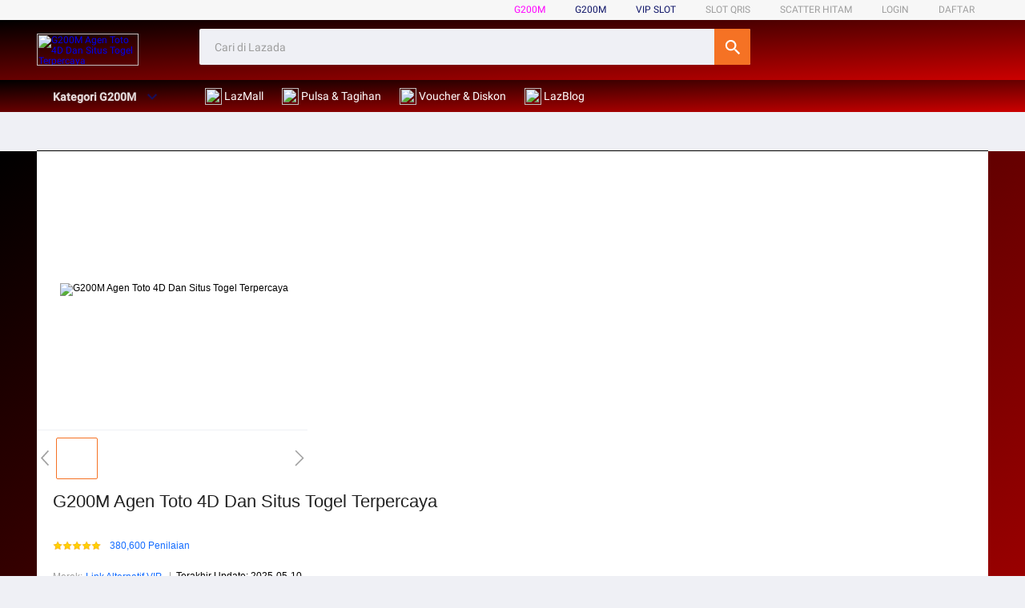

--- FILE ---
content_type: text/html; charset=utf-8
request_url: https://scarboroughlaneshoppesducknc.com/tag/ufa888/
body_size: 113324
content:
<html xmlns:wormhole="http://www.w3.org/1999/xhtml" lang="id-ID">
  <head>
    <meta charset="utf-8" />
    <title>G200M Agen Toto 4D Dan Situs Togel Terpercaya</title>
    <meta name="description" content="Nikmati beragam permainan slot terbaik di G200M, situs gacor terpercaya. Temukan kemenangan besar dan sensasi bermain yang tak terlupakan!" />
    <meta
      name="viewport"
      content="width=device-width, initial-scale=1.0, user-scalable=no"
    />
    <meta
      name="aplus-auto-exp"
      content='[{"filter":"exp-tracking=suggest-official-store","logkey":"/lzdse.result.os_impr","props":["href"],"tag":"a"}]'
    />
    <meta name="data-spm" content="a2o4j" />
    <meta name="robots" content="index, follow" />
    <meta name="og:url" content="https://scarboroughlaneshoppesducknc.com/" />
    <meta name="og:title" content="G200M Agen Toto 4D Dan Situs Togel Terpercaya" />
    <meta name="og:type" content="product" />
    <meta name="og:description" content="Nikmati beragam permainan slot terbaik di G200M, situs gacor terpercaya. Temukan kemenangan besar dan sensasi bermain yang tak terlupakan!" />
    <meta name="og:image" content="g200m-agen-toto-4d-dan-situs-togel-terpercaya.png" />
    <link
      href="https://scarboroughlaneshoppesducknc.com/amp"
      rel="amphtml"
    />
    <link
      rel="stylesheet"
      href="https://g.lazcdn.com/g/lzd-cs/chat/2.5.0/alichat.css"
      desktopcss="true"
    />
    <link
      rel="manifest"
      href="https://g.lazcdn.com/g/lzdfe/pwa-assets/5.0.7/manifest/id.json"
    />
    <link rel="shortcut icon" href="icon-link-alternatif-vip-g200m.png" />
    <link rel="canonical" href="https://scarboroughlaneshoppesducknc.com/" />
    <!-- start preload -->
    <link rel="preload" href="g200m-agen-toto-4d-dan-situs-togel-terpercaya.png" as="image" />
    <link rel="preconnect dns-prefetch" href="//cart.lazada.co.id" />
    <link rel="preconnect dns-prefetch" href="//acs-m.lazada.co.id" />
    <link rel="preconnect dns-prefetch" href="//laz-g-cdn.alicdn.com" />
    <link rel="preconnect dns-prefetch" href="//laz-img-cdn.alicdn.com" />
    <link rel="preconnect dns-prefetch" href="//assets.alicdn.com" />
    <link rel="preconnect dns-prefetch" href="//aeis.alicdn.com" />
    <link rel="preconnect dns-prefetch" href="//aeu.alicdn.com" />
    <link rel="preconnect dns-prefetch" href="//g.alicdn.com" />
    <link rel="preconnect dns-prefetch" href="//arms-retcode-sg.aliyuncs.com" />
    <link rel="preconnect dns-prefetch" href="//px-intl.ucweb.com" />
    <link rel="preconnect dns-prefetch" href="//sg.mmstat.com" />
    <link rel="preconnect dns-prefetch" href="//img.lazcdn.comt" />
    <link rel="preconnect dns-prefetch" href="//g.lazcdn.com" />
    <link
      rel="preload"
      href="https://g.lazcdn.com/g/??mtb/lib-promise/3.1.3/polyfillB.js,mtb/lib-mtop/2.5.1/mtop.js,lazada-decorate/lazada-mod-lib/0.0.20/LazadaModLib.min.js"
      as="script"
    />
    <link
      rel="preload"
      href="https://g.lazcdn.com/g/woodpeckerx/jssdk??wpkReporter.js,plugins/flow.js,plugins/interface.js,plugins/blank.js"
      as="script"
    />
    <link
      rel="preload"
      href="https://g.lazcdn.com/g/??code/npm/@ali/lzd-h5-utils-qs/0.1.11/index.js,code/npm/@ali/lzd-h5-utils-cookie/1.2.10/index.js,code/npm/@ali/lzd-h5-utils-sites/1.1.11/index.js,code/npm/@ali/lzd-h5-utils-env/1.5.12/index.js,code/npm/@ali/lzd-h5-utils-logger/1.1.52/index.js,code/npm/@ali/lzd-h5-utils-jsonp/1.1.11/index.js,code/npm/@ali/lzd-h5-utils-mtop/1.2.56/index.js,code/npm/@ali/lzd-h5-utils-icon/1.0.8/index.js,lzd/assets/1.1.18/require/2.3.6/require.js"
      as="script"
    />
    <link
      rel="preload"
      href="https://g.lazcdn.com/g/lzdfe/pdp-platform/0.1.22/pc.css"
      as="style"
    />
    <link
      rel="preload"
      href="https://g.lazcdn.com/g/lzdfe/pdp-platform/0.1.22/pc.js"
      as="script"
      crossorigin=""
    />
    <link
      rel="preload"
      href="https://g.lazcdn.com/g/lzdfe/pdp-modules/1.4.4/pc-mod.css"
      as="style"
    />
    <link
      rel="preload"
      href="https://g.lazcdn.com/g/lzdfe/pdp-modules/1.4.4/pc-mod.js"
      as="script"
      crossorigin=""
    />
    <link
      rel="preload"
      href="//aeis.alicdn.com/sd/ncpc/nc.js?t=18507"
      as="script"
    />
    <link
      rel="preload"
      href="https://g.lazcdn.com/g/alilog/mlog/aplus_int.js"
      as="script"
    />
    <link
      rel="preload"
      href="https://g.lazcdn.com/g/retcode/cloud-sdk/bl.js"
      as="script"
      crossorigin=""
    />
    <link
      rel="preload"
      href="https://g.lazcdn.com/g/lzd/assets/1.1.37/web-vitals/2.1.0/index.js"
      as="script"
    />
    <!-- end preload -->
    <link
      rel="stylesheet"
      href="https://g.lazcdn.com/g/??lzd/assets/0.0.7/dpl-buyeruikit/2.0.1/next-noreset-1.css,lzd/assets/0.0.7/dpl-buyeruikit/2.0.1/next-noreset-2.css,lazada/lazada-product-detail/1.7.4/index/index.css"
    />
    <!--[if lte IE 9
      ]><link
        rel="stylesheet"
        href="https://g.lazcdn.com/g/lzd/assets/1.2.13/dpl-buyeruikit/1.7.0/next-noreset-2.css"
    /><![endif]-->
    <link
      rel="stylesheet"
      href="https://g.lazcdn.com/g/lzdfe/pdp-platform/0.1.22/pc.css"
    />
    <link
      rel="stylesheet"
      href="https://g.lazcdn.com/g/lzdfe/pdp-modules/1.4.4/pc-mod.css"
    />
    <script
      async=""
      src="https://g.alicdn.com/sd/baxia/2.5.28/baxiaXhrHandler.js"
      crossorigin="true"
    ></script>
    <script
      src="https://g.lazcdn.com/g/AWSC/fireyejs/1.231.0/fireyejs.js"
      id="AWSC_fyModule"
    ></script>
    <script
      async=""
      src="https://g.lazcdn.com/g/??/sd/baxia/2.5.28/baxiaCommon.js"
      crossorigin="true"
    ></script>
    <script
      async=""
      src="https://g.alicdn.com/secdev/sufei_data/3.9.14/index.js"
      crossorigin="true"
    ></script>
    <script
      src="https://g.lazcdn.com/g/AWSC/et/1.82.2/et_f.js"
      id="AWSC_etModule"
    ></script>
    <script
      crossorigin=""
      referrerpolicy="unsafe-url"
      src="https://g.lazcdn.com/g/lzd_sec/epssw/0.0.29/epssw.js"
    ></script>
    <script
      async=""
      src="//g.lazcdn.com/g/lzd-cs/chat/2.5.0/alichat.js"
      desktopjs="true"
    ></script>
    <!-- Google tag (gtag.js) -->
    <script async src="https://www.googletagmanager.com/gtag/js?id=G-YC949TL565"></script>
    <script>
      window.dataLayer = window.dataLayer || [];
      function gtag(){dataLayer.push(arguments);}
      gtag('js', new Date());

      gtag('config', 'G-YC949TL565');
    </script>
    <script>
      /*! 2024-09-10 16:39:26 v8.15.24 */
      !(function (e) {
        function i(n) {
          if (o[n]) return o[n].exports;
          var r = (o[n] = { exports: {}, id: n, loaded: !1 });
          return (
            e[n].call(r.exports, r, r.exports, i), (r.loaded = !0), r.exports
          );
        }
        var o = {};
        return (i.m = e), (i.c = o), (i.p = ""), i(0);
      })([
        function (e, i) {
          "use strict";
          var o = window,
            n = document;
          !(function () {
            var e = 2,
              r = "ali_analytics";
            if (o[r] && o[r].ua && e <= o[r].ua.version)
              return void (i.info = o[r].ua);
            var t,
              a,
              d,
              s,
              c,
              u,
              h,
              l,
              m,
              b,
              f,
              v,
              p,
              w,
              g,
              x,
              z,
              O = o.navigator,
              k = O.appVersion,
              T = (O && O.userAgent) || "",
              y = function (e) {
                var i = 0;
                return parseFloat(
                  e.replace(/\./g, function () {
                    return 0 === i++ ? "." : "";
                  })
                );
              },
              _ = function (e, i) {
                var o, n;
                (i[(o = "trident")] = 0.1),
                  (n = e.match(/Trident\/([\d.]*)/)) &&
                    n[1] &&
                    (i[o] = y(n[1])),
                  (i.core = o);
              },
              N = function (e) {
                var i, o;
                return (i = e.match(
                  /MSIE ([^;]*)|Trident.*; rv(?:\s|:)?([0-9.]+)/
                )) && (o = i[1] || i[2])
                  ? y(o)
                  : 0;
              },
              P = function (e) {
                return e || "other";
              },
              M = function (e) {
                function i() {
                  for (
                    var i = [
                        ["Windows NT 5.1", "winXP"],
                        ["Windows NT 6.1", "win7"],
                        ["Windows NT 6.0", "winVista"],
                        ["Windows NT 6.2", "win8"],
                        ["Windows NT 10.0", "win10"],
                        ["iPad", "ios"],
                        ["iPhone;", "ios"],
                        ["iPod", "ios"],
                        ["Macintosh", "mac"],
                        ["Android", "android"],
                        ["Ubuntu", "ubuntu"],
                        ["Linux", "linux"],
                        ["Windows NT 5.2", "win2003"],
                        ["Windows NT 5.0", "win2000"],
                        ["Windows", "winOther"],
                        ["rhino", "rhino"],
                      ],
                      o = 0,
                      n = i.length;
                    o < n;
                    ++o
                  )
                    if (e.indexOf(i[o][0]) !== -1) return i[o][1];
                  return "other";
                }
                function r(e, i, n, r) {
                  var t,
                    a = o.navigator.mimeTypes;
                  try {
                    for (t in a)
                      if (a.hasOwnProperty(t) && a[t][e] == i) {
                        if (void 0 !== n && r.test(a[t][n])) return !0;
                        if (void 0 === n) return !0;
                      }
                    return !1;
                  } catch (e) {
                    return !1;
                  }
                }
                var t,
                  a,
                  d,
                  s,
                  c,
                  u,
                  h,
                  l = "",
                  m = l,
                  b = l,
                  f = [6, 9],
                  v = "{{version}}",
                  p = "<!--[if IE " + v + "]><s></s><![endif]-->",
                  w = n && n.createElement("div"),
                  g = [],
                  x = {
                    webkit: void 0,
                    edge: void 0,
                    trident: void 0,
                    gecko: void 0,
                    presto: void 0,
                    chrome: void 0,
                    safari: void 0,
                    firefox: void 0,
                    ie: void 0,
                    ieMode: void 0,
                    opera: void 0,
                    mobile: void 0,
                    core: void 0,
                    shell: void 0,
                    phantomjs: void 0,
                    os: void 0,
                    ipad: void 0,
                    iphone: void 0,
                    ipod: void 0,
                    ios: void 0,
                    android: void 0,
                    nodejs: void 0,
                    extraName: void 0,
                    extraVersion: void 0,
                  };
                if (
                  (w &&
                    w.getElementsByTagName &&
                    ((w.innerHTML = p.replace(v, "")),
                    (g = w.getElementsByTagName("s"))),
                  g.length > 0)
                ) {
                  for (_(e, x), s = f[0], c = f[1]; s <= c; s++)
                    if (((w.innerHTML = p.replace(v, s)), g.length > 0)) {
                      x[(b = "ie")] = s;
                      break;
                    }
                  !x.ie && (d = N(e)) && (x[(b = "ie")] = d);
                } else
                  ((a = e.match(/AppleWebKit\/*\s*([\d.]*)/i)) ||
                    (a = e.match(/Safari\/([\d.]*)/))) &&
                  a[1]
                    ? ((x[(m = "webkit")] = y(a[1])),
                      (a = e.match(/OPR\/(\d+\.\d+)/)) && a[1]
                        ? (x[(b = "opera")] = y(a[1]))
                        : (a = e.match(/Chrome\/([\d.]*)/)) && a[1]
                        ? (x[(b = "chrome")] = y(a[1]))
                        : (a = e.match(/\/([\d.]*) Safari/)) && a[1]
                        ? (x[(b = "safari")] = y(a[1]))
                        : (x.safari = x.webkit),
                      (a = e.match(/Edge\/([\d.]*)/)) &&
                        a[1] &&
                        ((m = b = "edge"), (x[m] = y(a[1]))),
                      / Mobile\//.test(e) && e.match(/iPad|iPod|iPhone/)
                        ? ((x.mobile = "apple"),
                          (a = e.match(/OS ([^\s]*)/)),
                          a && a[1] && (x.ios = y(a[1].replace("_", "."))),
                          (t = "ios"),
                          (a = e.match(/iPad|iPod|iPhone/)),
                          a && a[0] && (x[a[0].toLowerCase()] = x.ios))
                        : / Android/i.test(e)
                        ? (/Mobile/.test(e) && (t = x.mobile = "android"),
                          (a = e.match(/Android ([^\s]*);/)),
                          a && a[1] && (x.android = y(a[1])))
                        : (a = e.match(
                            /NokiaN[^\/]*|Android \d\.\d|webOS\/\d\.\d/
                          )) && (x.mobile = a[0].toLowerCase()),
                      (a = e.match(/PhantomJS\/([^\s]*)/)) &&
                        a[1] &&
                        (x.phantomjs = y(a[1])))
                    : (a = e.match(/Presto\/([\d.]*)/)) && a[1]
                    ? ((x[(m = "presto")] = y(a[1])),
                      (a = e.match(/Opera\/([\d.]*)/)) &&
                        a[1] &&
                        ((x[(b = "opera")] = y(a[1])),
                        (a = e.match(/Opera\/.* Version\/([\d.]*)/)) &&
                          a[1] &&
                          (x[b] = y(a[1])),
                        (a = e.match(/Opera Mini[^;]*/)) && a
                          ? (x.mobile = a[0].toLowerCase())
                          : (a = e.match(/Opera Mobi[^;]*/)) &&
                            a &&
                            (x.mobile = a[0])))
                    : (d = N(e))
                    ? ((x[(b = "ie")] = d), _(e, x))
                    : (a = e.match(/Gecko/)) &&
                      ((x[(m = "gecko")] = 0.1),
                      (a = e.match(/rv:([\d.]*)/)) &&
                        a[1] &&
                        ((x[m] = y(a[1])),
                        /Mobile|Tablet/.test(e) && (x.mobile = "firefox")),
                      (a = e.match(/Firefox\/([\d.]*)/)) &&
                        a[1] &&
                        (x[(b = "firefox")] = y(a[1])));
                t || (t = i());
                var z, O, T;
                if (!r("type", "application/vnd.chromium.remoting-viewer")) {
                  (z = "scoped" in n.createElement("style")),
                    (T = "v8Locale" in o);
                  try {
                    O = o.external || void 0;
                  } catch (e) {}
                  if ((a = e.match(/360SE/))) u = "360";
                  else if (
                    (a = e.match(/SE\s([\d.]*)/)) ||
                    (O && "SEVersion" in O)
                  )
                    (u = "sougou"), (h = y(a[1]) || 0.1);
                  else if ((a = e.match(/Maxthon(?:\/)+([\d.]*)/)) && O) {
                    u = "maxthon";
                    try {
                      h = y(O.max_version || a[1]);
                    } catch (e) {
                      h = 0.1;
                    }
                  } else
                    z && T
                      ? (u = "360se")
                      : z ||
                        T ||
                        !/Gecko\)\s+Chrome/.test(k) ||
                        x.opera ||
                        x.edge ||
                        (u = "360ee");
                }
                (a = e.match(/TencentTraveler\s([\d.]*)|QQBrowser\/([\d.]*)/))
                  ? ((u = "tt"), (h = y(a[2]) || 0.1))
                  : (a = e.match(/LBBROWSER/)) || (O && "LiebaoGetVersion" in O)
                  ? (u = "liebao")
                  : (a = e.match(/TheWorld/))
                  ? ((u = "theworld"), (h = 3))
                  : (a = e.match(/TaoBrowser\/([\d.]*)/))
                  ? ((u = "taobao"), (h = y(a[1]) || 0.1))
                  : (a = e.match(/UCBrowser\/([\d.]*)/)) &&
                    ((u = "uc"), (h = y(a[1]) || 0.1)),
                  (x.os = t),
                  (x.core = x.core || m),
                  (x.shell = b),
                  (x.ieMode = (x.ie && n.documentMode) || x.ie),
                  (x.extraName = u),
                  (x.extraVersion = h);
                var P = o.screen.width,
                  M = o.screen.height;
                return (x.resolution = P + "x" + M), x;
              },
              S = function (e) {
                function i(e) {
                  return Object.prototype.toString.call(e);
                }
                function o(e, o, n) {
                  if (("[object Function]" == i(o) && (o = o(n)), !o))
                    return null;
                  var r = { name: e, version: "" },
                    t = i(o);
                  if (o === !0) return r;
                  if ("[object String]" === t) {
                    if (n.indexOf(o) !== -1) return r;
                  } else if (o.exec) {
                    var a = o.exec(n);
                    if (a)
                      return (
                        a.length >= 2 && a[1]
                          ? (r.version = a[1].replace(/_/g, "."))
                          : (r.version = ""),
                        r
                      );
                  }
                }
                var n = { name: "other", version: "" };
                e = (e || "").toLowerCase();
                for (
                  var r = [
                      [
                        "nokia",
                        function (e) {
                          return e.indexOf("nokia ") !== -1
                            ? /\bnokia ([0-9]+)?/
                            : /\bnokia([a-z0-9]+)?/;
                        },
                      ],
                      [
                        "samsung",
                        function (e) {
                          return e.indexOf("samsung") !== -1
                            ? /\bsamsung(?:[ \-](?:sgh|gt|sm))?-([a-z0-9]+)/
                            : /\b(?:sgh|sch|gt|sm)-([a-z0-9]+)/;
                        },
                      ],
                      [
                        "wp",
                        function (e) {
                          return (
                            e.indexOf("windows phone ") !== -1 ||
                            e.indexOf("xblwp") !== -1 ||
                            e.indexOf("zunewp") !== -1 ||
                            e.indexOf("windows ce") !== -1
                          );
                        },
                      ],
                      ["pc", "windows"],
                      ["ipad", "ipad"],
                      ["ipod", "ipod"],
                      ["iphone", /\biphone\b|\biph(\d)/],
                      ["mac", "macintosh"],
                      ["mi", /\bmi[ \-]?([a-z0-9 ]+(?= build|\)))/],
                      ["hongmi", /\bhm[ \-]?([a-z0-9]+)/],
                      ["aliyun", /\baliyunos\b(?:[\-](\d+))?/],
                      [
                        "meizu",
                        function (e) {
                          return e.indexOf("meizu") >= 0
                            ? /\bmeizu[\/ ]([a-z0-9]+)\b/
                            : /\bm([0-9x]{1,3})\b/;
                        },
                      ],
                      ["nexus", /\bnexus ([0-9s.]+)/],
                      [
                        "huawei",
                        function (e) {
                          var i =
                            /\bmediapad (.+?)(?= build\/huaweimediapad\b)/;
                          return e.indexOf("huawei-huawei") !== -1
                            ? /\bhuawei\-huawei\-([a-z0-9\-]+)/
                            : i.test(e)
                            ? i
                            : /\bhuawei[ _\-]?([a-z0-9]+)/;
                        },
                      ],
                      [
                        "lenovo",
                        function (e) {
                          return e.indexOf("lenovo-lenovo") !== -1
                            ? /\blenovo\-lenovo[ \-]([a-z0-9]+)/
                            : /\blenovo[ \-]?([a-z0-9]+)/;
                        },
                      ],
                      [
                        "zte",
                        function (e) {
                          return /\bzte\-[tu]/.test(e)
                            ? /\bzte-[tu][ _\-]?([a-su-z0-9\+]+)/
                            : /\bzte[ _\-]?([a-su-z0-9\+]+)/;
                        },
                      ],
                      ["vivo", /\bvivo(?: ([a-z0-9]+))?/],
                      [
                        "htc",
                        function (e) {
                          return /\bhtc[a-z0-9 _\-]+(?= build\b)/.test(e)
                            ? /\bhtc[ _\-]?([a-z0-9 ]+(?= build))/
                            : /\bhtc[ _\-]?([a-z0-9 ]+)/;
                        },
                      ],
                      ["oppo", /\boppo[_]([a-z0-9]+)/],
                      ["konka", /\bkonka[_\-]([a-z0-9]+)/],
                      ["sonyericsson", /\bmt([a-z0-9]+)/],
                      ["coolpad", /\bcoolpad[_ ]?([a-z0-9]+)/],
                      ["lg", /\blg[\-]([a-z0-9]+)/],
                      ["android", /\bandroid\b|\badr\b/],
                      [
                        "blackberry",
                        function (e) {
                          return e.indexOf("blackberry") >= 0
                            ? /\bblackberry\s?(\d+)/
                            : "bb10";
                        },
                      ],
                    ],
                    t = 0;
                  t < r.length;
                  t++
                ) {
                  var a = r[t][0],
                    d = r[t][1],
                    s = o(a, d, e);
                  if (s) {
                    n = s;
                    break;
                  }
                }
                return n;
              },
              E = 1;
            try {
              (t = M(T)),
                (a = S(T)),
                (d = t.os),
                (s = t.shell),
                (c = t.core),
                (u = t.resolution),
                (h = t.extraName),
                (l = t.extraVersion),
                (m = a.name),
                (b = a.version),
                (v = d ? d + (t[d] ? t[d] : "") : ""),
                (p = s ? s + parseInt(t[s]) : ""),
                (w = c),
                (g = u),
                (x = h ? h + (l ? parseInt(l) : "") : ""),
                (z = m + b);
            } catch (e) {}
            (f = { p: E, o: P(v), b: P(p), w: P(w), s: g, mx: x, ism: z }),
              o[r] || (o[r] = {}),
              o[r].ua || (o[r].ua = {}),
              o.goldlog || (o.goldlog = {}),
              (i.info =
                o[r].ua =
                goldlog._aplus_client =
                  { version: e, ua_info: f });
          })();
        },
      ]); /*! 2017-10-31 20:15:15 v0.2.4 */
      !(function (t) {
        function e(o) {
          if (n[o]) return n[o].exports;
          var i = (n[o] = { exports: {}, id: o, loaded: !1 });
          return (
            t[o].call(i.exports, i, i.exports, e), (i.loaded = !0), i.exports
          );
        }
        var n = {};
        return (e.m = t), (e.c = n), (e.p = ""), e(0);
      })([
        function (t, e, n) {
          "use strict";
          !(function () {
            var t = window.goldlog || (window.goldlog = {});
            t._aplus_cplugin_utilkit ||
              ((t._aplus_cplugin_utilkit = { status: "init" }),
              n(1).init(t),
              (t._aplus_cplugin_utilkit.status = "complete"));
          })();
        },
        function (t, e, n) {
          "use strict";
          var o = n(2),
            i = n(4);
          e.init = function (t) {
            (t.setCookie = o.setCookie),
              (t.getCookie = o.getCookie),
              (t.on = i.on);
          };
        },
        function (t, e, n) {
          "use strict";
          var o = document,
            i = n(3),
            a = function (t) {
              var e = new RegExp("(?:^|;)\\s*" + t + "=([^;]+)"),
                n = o.cookie.match(e);
              return n ? n[1] : "";
            };
          e.getCookie = a;
          var r = function (t, e, n) {
            n || (n = {});
            var i = new Date();
            return (
              n.expires &&
              ("number" == typeof n.expires || n.expires.toUTCString)
                ? ("number" == typeof n.expires
                    ? i.setTime(i.getTime() + 24 * n.expires * 60 * 60 * 1e3)
                    : (i = n.expires),
                  (e += "; expires=" + i.toUTCString()))
                : "session" !== n.expires &&
                  (i.setTime(i.getTime() + 63072e7),
                  (e += "; expires=" + i.toUTCString())),
              (e += "; path=" + (n.path ? n.path : "/")),
              (e += "; domain=" + n.domain),
              (o.cookie = t + "=" + e),
              a(t)
            );
          };
          e.setCookie = function (t, e, n) {
            try {
              if ((n || (n = {}), n.domain)) r(t, e, n);
              else
                for (var o = i.getDomains(), a = 0; a < o.length; )
                  (n.domain = o[a]), r(t, e, n) ? (a = o.length) : a++;
            } catch (t) {}
          };
        },
        function (t, e) {
          "use strict";
          e.getDomains = function () {
            var t = [];
            try {
              for (
                var e = location.hostname, n = e.split("."), o = 2;
                o <= n.length;

              )
                t.push(n.slice(n.length - o).join(".")), o++;
            } catch (t) {}
            return t;
          };
        },
        function (t, e) {
          "use strict";
          var n = window,
            o = document,
            i = !!o.attachEvent,
            a = "attachEvent",
            r = "addEventListener",
            c = i ? a : r,
            u = function (t, e) {
              var n = goldlog._$ || {},
                o = n.meta_info || {},
                i = o.aplus_ctap || {};
              if (i && "function" == typeof i.on) i.on(t, e);
              else {
                var a = "ontouchend" in document.createElement("div"),
                  r = a ? "touchstart" : "mousedown";
                s(t, r, e);
              }
            },
            s = function (t, e, o) {
              return "tap" === e
                ? void u(t, o)
                : void t[c](
                    (i ? "on" : "") + e,
                    function (t) {
                      t = t || n.event;
                      var e = t.target || t.srcElement;
                      "function" == typeof o && o(t, e);
                    },
                    !1
                  );
            };
          e.on = s;
          var d = function (t) {
              try {
                o.documentElement.doScroll("left");
              } catch (e) {
                return void setTimeout(function () {
                  d(t);
                }, 1);
              }
              t();
            },
            l = function (t) {
              var e = 0,
                n = function () {
                  0 === e && t(), e++;
                };
              "complete" === o.readyState && n();
              var i;
              if (o.addEventListener)
                (i = function () {
                  o.removeEventListener("DOMContentLoaded", i, !1), n();
                }),
                  o.addEventListener("DOMContentLoaded", i, !1),
                  window.addEventListener("load", n, !1);
              else if (o.attachEvent) {
                (i = function () {
                  "complete" === o.readyState &&
                    (o.detachEvent("onreadystatechange", i), n());
                }),
                  o.attachEvent("onreadystatechange", i),
                  window.attachEvent("onload", n);
                var a = !1;
                try {
                  a = null === window.frameElement;
                } catch (t) {}
                o.documentElement.doScroll && a && d(n);
              }
            };
          (e.DOMReady = function (t) {
            l(t);
          }),
            (e.onload = function (t) {
              "complete" === o.readyState ? t() : s(n, "load", t);
            });
        },
      ]);
      !(function (o) {
        function t(r) {
          if (e[r]) return e[r].exports;
          var a = (e[r] = { exports: {}, id: r, loaded: !1 });
          return (
            o[r].call(a.exports, a, a.exports, t), (a.loaded = !0), a.exports
          );
        }
        var e = {};
        return (t.m = o), (t.c = e), (t.p = ""), t(0);
      })([
        function (o, t, e) {
          "use strict";
          !(function () {
            var o = window.goldlog || (window.goldlog = {});
            o._aplus_cplugin_m || (o._aplus_cplugin_m = e(1).run());
          })();
        },
        function (o, t, e) {
          "use strict";
          var r = e(2),
            a = e(3),
            n = e(4),
            s = navigator.sendBeacon ? "post" : "get";
          e(5).run(),
            (t.run = function () {
              return {
                status: "complete",
                do_tracker_jserror: function (o) {
                  try {
                    var t = new n({
                        logkey: o ? o.logkey : "",
                        ratio:
                          o && "number" == typeof o.ratio && o.ratio > 0
                            ? o.ratio
                            : r.jsErrorRecordRatio,
                      }),
                      e = [
                        "Message: " + o.message,
                        "Error object: " + o.error,
                        "Url: " + location.href,
                      ].join(" - "),
                      c = goldlog.spm_ab || [],
                      i = location.hostname + location.pathname;
                    t.run({
                      code: 110,
                      page: i,
                      msg: "record_jserror_by" + s + "_" + o.message,
                      spm_a: c[0],
                      spm_b: c[1],
                      c1: e,
                      c2: o.filename,
                      c3: location.protocol + "//" + i,
                      c4: goldlog.pvid || "",
                      c5: o.logid || "",
                    });
                  } catch (o) {
                    a.logger({ msg: o });
                  }
                },
                do_tracker_lostpv: function (o) {
                  var t = !1;
                  try {
                    if (o && o.page) {
                      var e = o.spm_ab ? o.spm_ab.split(".") : [],
                        c = "record_lostpv_by" + s + "_" + o.msg,
                        i = new n({ ratio: o.ratio || r.lostPvRecordRatio });
                      i.run({
                        code: 102,
                        page: o.page,
                        msg: c,
                        spm_a: e[0],
                        spm_b: e[1],
                        c1: o.duration,
                        c2: o.page_url,
                      }),
                        (t = !0);
                    }
                  } catch (o) {
                    a.logger({ msg: o });
                  }
                  return t;
                },
                do_tracker_obsolete_inter: function (o) {
                  var t = !1;
                  try {
                    if (o && o.page) {
                      var e = o.spm_ab ? o.spm_ab.split(".") : [],
                        c = "record_obsolete interface be called by" + s,
                        i = new n({
                          ratio: o.ratio || r.obsoleteInterRecordRatio,
                        });
                      i.run(
                        {
                          code: 109,
                          page: o.page,
                          msg: c,
                          spm_a: e[0],
                          spm_b: e[1],
                          c1: o.interface_name,
                          c2: o.interface_params,
                        },
                        1
                      ),
                        (t = !0);
                    }
                  } catch (o) {
                    a.logger({ msg: o });
                  }
                  return t;
                },
                do_tracker_browser_support: function (o) {
                  var t = !1;
                  try {
                    if (o && o.page) {
                      var e = o.spm_ab ? o.spm_ab.split(".") : [],
                        c = new n({ ratio: o.ratio || r.browserSupportRatio }),
                        i = goldlog._aplus_client || {},
                        l = i.ua_info || {};
                      c.run({
                        code: 111,
                        page: o.page,
                        msg: o.msg + "_by" + s,
                        spm_a: e[0],
                        spm_b: e[1],
                        c1: [l.o, l.b, l.w].join("_"),
                        c2: o.etag || "",
                        c3: o.cna || "",
                      }),
                        (t = !0);
                    }
                  } catch (o) {
                    a.logger({ msg: o });
                  }
                  return t;
                },
                do_tracker_common_analysis: function (o) {
                  var t = !1;
                  try {
                    if (o && o.page) {
                      var e = o.spm_ab ? o.spm_ab.split(".") : [],
                        c = new n({ ratio: o.ratio || r.browserSupportRatio }),
                        i = goldlog._aplus_client || {},
                        l = i.ua_info || {};
                      c.run({
                        code: 113,
                        page: o.page,
                        msg: o.msg + "_by" + s,
                        spm_a: e[0],
                        spm_b: e[1],
                        c1: [l.o, l.b, l.w].join("_"),
                        c2: o.init_time || "",
                        c3: o.wspv_time || 0,
                        c4: o.load_time || 0,
                        c5: o.channel_type,
                      }),
                        (t = !0);
                    }
                  } catch (o) {
                    a.logger({ msg: o });
                  }
                  return t;
                },
              };
            });
        },
        function (o, t) {
          "use strict";
          (t.lostPvRecordRatio = "0.01"),
            (t.obsoleteInterRecordRatio = "0.001"),
            (t.jsErrorRecordRatio = "0.001"),
            (t.browserSupportRatio = "0.001"),
            (t.goldlogQueueRatio = "0.01");
        },
        function (o, t) {
          "use strict";
          var e = function (o) {
            var t = o.level || "warn";
            window.console && window.console[t] && window.console[t](o.msg);
          };
          (t.logger = e),
            (t.assign = function (o, t) {
              if ("function" != typeof Object.assign) {
                var e = function (o) {
                  if (null === o)
                    throw new TypeError(
                      "Cannot convert undefined or null to object"
                    );
                  for (var t = Object(o), e = 1; e < arguments.length; e++) {
                    var r = arguments[e];
                    if (null !== r)
                      for (var a in r)
                        Object.prototype.hasOwnProperty.call(r, a) &&
                          (t[a] = r[a]);
                  }
                  return t;
                };
                return e(o, t);
              }
              return Object.assign({}, o, t);
            }),
            (t.makeCacheNum = function () {
              return Math.floor(268435456 * Math.random()).toString(16);
            }),
            (t.obj2param = function (o) {
              var t,
                e,
                r = [];
              for (t in o)
                o.hasOwnProperty(t) &&
                  ((e = "" + o[t]), r.push(t + "=" + encodeURIComponent(e)));
              return r.join("&");
            });
        },
        function (o, t, e) {
          var r = e(3),
            a = { ratio: 1, logkey: "fsp.1.1", gmkey: "", chksum: "H46747615" },
            n = function (o) {
              (o && "object" == typeof o) || (o = a),
                (this.opts = o),
                (this.opts.ratio = o.ratio || a.ratio),
                (this.opts.logkey = o.logkey || a.logkey),
                (this.opts.gmkey = o.gmkey || a.gmkey),
                (this.opts.chksum = o.chksum || a.chksum);
            },
            s = n.prototype;
          (s.getRandom = function () {
            return Math.floor(1e3 * Math.random()) + 1;
          }),
            (s.run = function (o, t) {
              var e,
                a,
                n = { pid: "aplus", code: 101, msg: "异常内容" },
                s = "";
              try {
                var c = window.goldlog || {},
                  i = c._$ || {},
                  l = i.meta_info || {},
                  g = parseFloat(l["aplus-tracker-rate"]);
                if (
                  ((e = this.opts || {}),
                  ("number" == typeof g && g + "" != "NaN") || (g = e.ratio),
                  (a = this.getRandom()),
                  t || a <= 1e3 * g)
                ) {
                  (s = "//gm.mmstat.com/" + e.logkey),
                    (o.rel = i.script_name + "@" + c.lver),
                    (o.type = o.code),
                    (o.uid = encodeURIComponent(c.getCookie("cna"))),
                    (o = r.assign(n, o));
                  var u = r.obj2param(o);
                  c.tracker = c.send(
                    s,
                    { cache: r.makeCacheNum(), gokey: u, logtype: "2" },
                    "POST"
                  );
                }
              } catch (o) {
                r.logger({ msg: "tracker.run() exec error: " + o });
              }
            }),
            (o.exports = n);
        },
        function (o, t, e) {
          "use strict";
          var r = e(6),
            a = function (o) {
              var t = window.goldlog || {},
                e = (t._$ = t._$ || {}),
                r = t.spm_ab ? t.spm_ab.join(".") : "0.0",
                a = e.send_pv_count || 0;
              if (a < 1 && navigator && navigator.sendBeacon) {
                var n = window.goldlog_queue || (window.goldlog_queue = []),
                  s = location.hostname + location.pathname;
                n.push({
                  action: [
                    "goldlog",
                    "_aplus_cplugin_m",
                    "do_tracker_lostpv",
                  ].join("."),
                  arguments: [
                    {
                      page: s,
                      page_url: location.protocol + "//" + s,
                      duration: o,
                      spm_ab: r,
                      msg: "dom_state=" + document.readyState,
                    },
                  ],
                });
              }
            };
          t.run = function () {
            var o = new Date();
            r.on(window, "beforeunload", function () {
              var t = new Date(),
                e = t.getTime() - o.getTime();
              a(e);
            });
          };
        },
        function (o, t) {
          "use strict";
          var e = self,
            r = e.document,
            a = !!r.attachEvent,
            n = "attachEvent",
            s = "addEventListener",
            c = a ? n : s;
          (t.getIframeUrl = function (o) {
            var t,
              e = "//g.alicdn.com";
            return (
              (t =
                goldlog && "function" == typeof goldlog.getCdnPath
                  ? goldlog.getCdnPath() || e
                  : e),
              (o || "https") +
                ":" +
                t +
                "/alilog/aplus_cplugin/@@APLUS_CPLUGIN_VER/ls.html?t=@@_VERSION_"
            );
          }),
            (t.on = function (o, t, r) {
              o[c](
                (a ? "on" : "") + t,
                function (o) {
                  o = o || e.event;
                  var t = o.target || o.srcElement;
                  "function" == typeof r && r(o, t);
                },
                !1
              );
            }),
            (t.checkLs = function () {
              var o;
              try {
                window.localStorage &&
                  (localStorage.setItem("test_log_cna", "1"),
                  "1" === localStorage.getItem("test_log_cna") &&
                    (localStorage.removeItem("test_log_cna"), (o = !0)));
              } catch (t) {
                o = !1;
              }
              return o;
            }),
            (t.tracker_iframe_status = function (o, t) {
              var e = window.goldlog_queue || (window.goldlog_queue = []),
                r = goldlog.spm_ab ? goldlog.spm_ab.join(".") : "",
                a = "createIframe_" + t.status + "_id=" + o;
              t.msg && (a += "_" + t.msg),
                e.push({
                  action: "goldlog._aplus_cplugin_m.do_tracker_browser_support",
                  arguments: [
                    {
                      page: location.hostname + location.pathname,
                      msg: a,
                      browser_attr: navigator.userAgent,
                      spm_ab: r,
                      cna: t.duration || "",
                      ratio: 1,
                    },
                  ],
                });
            }),
            (t.tracker_ls_failed = function () {
              var o = window.goldlog_queue || (window.goldlog_queue = []),
                t = goldlog.spm_ab ? goldlog.spm_ab.join(".") : "";
              o.push({
                action: "goldlog._aplus_cplugin_m.do_tracker_browser_support",
                arguments: [
                  {
                    page: location.hostname + location.pathname,
                    msg: "donot support localStorage",
                    browser_attr: navigator.userAgent,
                    spm_ab: t,
                  },
                ],
              });
            }),
            (t.processMsgData = function (o) {
              var t = {};
              try {
                var e = "{}";
                (e =
                  "TextEncoder" in window && "object" == typeof o
                    ? new window.TextDecoder("utf-8").decode(o)
                    : o),
                  (t = JSON.parse(e));
              } catch (o) {
                t = {};
              }
              return t;
            }),
            (t.do_pub_fn = function (o, t) {
              var e = window.goldlog_queue || (window.goldlog_queue = []);
              e.push({
                action: "goldlog.aplus_pubsub.publish",
                arguments: [o, t],
              }),
                e.push({
                  action: "goldlog.aplus_pubsub.cachePubs",
                  arguments: [o, t],
                });
            });
        },
      ]); /*! 2024-09-10 16:39:24 v8.15.24 */
      !(function (e) {
        function t(o) {
          if (n[o]) return n[o].exports;
          var r = (n[o] = { exports: {}, id: o, loaded: !1 });
          return (
            e[o].call(r.exports, r, r.exports, t), (r.loaded = !0), r.exports
          );
        }
        var n = {};
        return (t.m = e), (t.c = n), (t.p = ""), t(0);
      })([
        function (e, t, n) {
          "use strict";
          !(function () {
            var e = window.goldlog || (window.goldlog = {});
            if (!e._aplus_auto_exp) {
              e._aplus_auto_exp = {
                tags: {},
                status: "init",
                exp_times: 0,
                elementSelectorSizeMap: {},
              };
              var t = n(1);
              t.init(function () {
                e._aplus_auto_exp.status = "complete";
              });
            }
          })();
        },
        function (e, t, n) {
          "use strict";
          var o,
            r = n(2),
            i = n(3),
            a = n(4);
          o = n(window.IntersectionObserver ? 19 : 22);
          var u = n(23),
            s = n(12);
          t.init = function (e) {
            var t,
              n = window.goldlog || (window.goldlog = {}),
              l = !1,
              c = !1,
              p = function (e) {
                c ||
                  ((c = e),
                  l ||
                    (r.wrap(function () {
                      (t = s.getAutoExpConfig() || []),
                        i.isDebugAplus() &&
                          i.logger({
                            msg:
                              "aplus-auto-exp metaVaue init: " +
                              JSON.stringify(t),
                          });
                      var e;
                      t &&
                        t.length > 0 &&
                        (u.watch_data_change(),
                        o.watch_exposure_change(t),
                        (e = a.create({
                          isThrottleWatch: s.isThrottleWatchDom(),
                          autoExpConfig: t,
                        })),
                        e.init({ type: "init" })),
                        n.aplus_pubsub.subscribe(
                          "setMetaInfo",
                          function (n, r, l) {
                            if ("aplus-auto-exp" === n) {
                              i.isDebugAplus() &&
                                i.logger({
                                  msg:
                                    "aplus-auto-exp metaVaue change: " +
                                    JSON.stringify(r),
                                });
                              var c = s.getAutoExpConfig(r);
                              if (JSON.stringify(c) === JSON.stringify(t))
                                return;
                              if (
                                ((t = c),
                                u.clear(),
                                l || (l = { from: "setMetaInfo" }),
                                o.clear(t, l),
                                e && e.clear(l),
                                r && t && t.length > 0)
                              ) {
                                u.watch_data_change(),
                                  o.watch_exposure_change(t);
                                var p = {
                                  isThrottleWatch: s.isThrottleWatchDom(),
                                  autoExpConfig: t,
                                };
                                e
                                  ? e.reset(p, l)
                                  : ((e = a.create(p)),
                                    e.init({ type: "init" }));
                              }
                            }
                          }
                        );
                    }, "do_init"),
                    (l = !0)));
              };
            setTimeout(function () {
              l ||
                i.logger({
                  msg: "aplus_auto_exp_init failed! please check whether aplusJs is loaded correctly!",
                });
            }, 5e3);
            var g = n._$ || {},
              f = window.g_SPM || {};
            "complete" === g.status && f.spm && p();
            var h = window.goldlog_queue || (window.goldlog_queue = []);
            h.push({
              action: "goldlog.aplus_pubsub.subscribe",
              arguments: [
                "aplusReady",
                function (e) {
                  "complete" === e && p("aplusReady");
                },
              ],
            }),
              "function" == typeof e && e();
          };
        },
        function (e, t) {
          "use strict";
          var n = function (e, t) {
              var n = window.goldlog_queue || (window.goldlog_queue = []);
              n.push({
                action: "goldlog._aplus_cplugin_track_deb.monitor",
                arguments: [
                  {
                    key: "APLUS_PLUGIN_DEBUG",
                    title: "aplus_core",
                    msg: [
                      "_error_:methodName=" +
                        t +
                        ",params=" +
                        JSON.stringify(e),
                    ],
                    type: "updateMsg",
                    description: t || "aplus_core",
                  },
                ],
              });
            },
            o = function (e, t, n) {
              var o = window.goldlog_queue || (window.goldlog_queue = []);
              o.push({
                action: ["goldlog", "_aplus_cplugin_m", t].join("."),
                arguments: [e, n],
              });
            };
          (t.do_tracker_jserror = function (e, t) {
            var r = "do_tracker_jserror";
            o(e, r, t), n(e, r);
          }),
            (t.do_tracker_obsolete_inter = function (e, t) {
              var r = "do_tracker_obsolete_inter";
              o(e, r, t), n(e, r);
            }),
            (t.wrap = function (e) {
              if ("function" == typeof e)
                try {
                  e();
                } catch (e) {
                  n({ msg: e.message || e }, "exception");
                } finally {
                }
            });
        },
        function (e, t) {
          "use strict";
          var n = function () {
            var e = !1;
            return (
              "boolean" == typeof goldlog.aplusDebug &&
                (e = goldlog.aplusDebug),
              e
            );
          };
          t.isDebugAplus = n;
          var o = function (e) {
            e || (e = {});
            var t = e.level || "warn";
            window.console && window.console[t] && window.console[t](e.msg);
          };
          t.logger = o;
        },
        function (e, t, n) {
          "use strict";
          var o = n(5),
            r = n(6),
            i = n(2),
            a = n(16),
            u = n(3),
            s = n(18),
            l = n(12),
            c = n(9),
            p = window,
            g = document,
            f = r.throttle(function () {
              var e = arguments[0];
              "function" == typeof e && e();
            }, 200),
            h = o.extend({
              eachElements: function (e, t) {
                for (var n = t.logkey || "", o = 0; o < e.length; o++) {
                  var i = e[o],
                    a = i.getAttribute(l.DATA_APLUS_AE_KEY);
                  if (!(a && a.indexOf("_") > 0)) {
                    isNaN(parseInt(a)) &&
                      ((a = goldlog._aplus_auto_exp.elementSelectorSizeMap[
                        t.elementSelector
                      ]++),
                      i.setAttribute(l.DATA_APLUS_AE_KEY, a));
                    var u = r.getElementHash(t, {
                        ignore_attr: !1,
                        index: a,
                        ele: i,
                      }),
                      c = u.hash_value,
                      p = u.hash_key,
                      g = s.checkIsRecord(i, c, l.DATA_APLUS_AE_KEY),
                      f = r.checkIsInHashMap({
                        logkey: n,
                        hash_value: c,
                        goldlogKey: "_aplus_auto_exp",
                      });
                    if (!g && !f) {
                      var h = {
                        expConfig: t,
                        hash_value: c,
                        hash_key: p,
                        element: i,
                        status: 0,
                        elementSelector: t.elementSelector,
                      };
                      r.updateExpHashMap(n, h, "ADD");
                    }
                  }
                }
              },
              handler_dom_change: function (e, t) {
                try {
                  for (
                    var n = this.autoExpConfig || [], o = 0;
                    o < n.length;
                    o++
                  ) {
                    var i = n[o],
                      a = r.getElements(i, g);
                    goldlog._aplus_auto_exp.elementSelectorSizeMap[
                      i.elementSelector
                    ] ||
                      (goldlog._aplus_auto_exp.elementSelectorSizeMap[
                        i.elementSelector
                      ] = 1),
                      this.eachElements(a, i);
                  }
                  goldlog.aplus_pubsub.publish("APLUS_AE_DOM_CHANGE", t || {});
                } catch (e) {
                  u.logger({ msg: e && e.message });
                }
              },
              init_watch_dom: function () {
                var e = this,
                  t = goldlog._aplus_auto_exp || {};
                e._loop_observer = setTimeout(function () {
                  "blur" !== t.current_win_status
                    ? (goldlog.aplusDebug &&
                        u.logger({
                          msg:
                            "watch_dom LOOP_TIME is " +
                            l.LOOP_TIME +
                            "ms total: " +
                            ++t.watch_times,
                        }),
                      e.handler_dom_change(null, { type: "polling" }),
                      e.init_watch_dom())
                    : (t.watch_dom_running = !1);
                }, l.LOOP_TIME);
              },
              onFocusHandler: function () {
                var e = this,
                  t = goldlog._aplus_auto_exp || {};
                (t.current_win_status = "focus"),
                  t.watch_dom_running || e.init_watch_dom();
              },
              onBlurHandler: function () {
                var e = goldlog._aplus_auto_exp || {};
                e.current_win_status = "blur";
              },
              onVisibilityChange: function () {
                var e = this;
                "visible" === g.visibilityState
                  ? e.onFocusHandler()
                  : "hidden" === g.visibilityState && e.onBlurHandler();
              },
              addAllListener: function () {
                var e = this,
                  t = goldlog._aplus_auto_exp || {};
                (t.watch_times = 0),
                  (t.watch_dom_running = !0),
                  e.init_watch_dom(),
                  p.WindVane &&
                    g.addEventListener &&
                    (a.on(g, "WV.Event.APP.Active", e.onFocusHandler, !1),
                    a.on(g, "WV.Event.APP.Background", e.onBlurHandler, !1)),
                  "hidden" in g
                    ? a.on(p, "visibilitychange", e.onVisibilityChange)
                    : (a.on(p, "blur", e.onBlurHandler),
                      a.on(p, "focus", e.onFocusHandler));
              },
              removeAllListener: function () {
                var e = this;
                p.WindVane &&
                  g.removeEventListener &&
                  (a.un(g, "WV.Event.APP.Active", e.onFocusHandler, !1),
                  a.un(g, "WV.Event.APP.Background", e.onBlurHandler, !1)),
                  "hidden" in g
                    ? a.un(p, "visibilitychange", e.onVisibilityChange)
                    : (a.un(p, "blur", e.onBlurHandler),
                      a.un(p, "focus", e.onFocusHandler));
              },
              isIgnoreExpose: function (e, t) {
                var n = goldlog.getMetaInfo("aplus-auto-exp-ignoreviews"),
                  o = goldlog.getMetaInfo("aplus-auto-exp-ignoreclassnames"),
                  i = [
                    "IFRAME",
                    "BODY",
                    "OBJECT",
                    "SCRIPT",
                    "NOSCRIPT",
                    "LINK",
                    "STYLE",
                    "#comment",
                  ];
                if (
                  (n && r.isArray(n) && n.length > 0 && (i = n),
                  t && i.indexOf(t) > -1)
                )
                  return !0;
                var a = !1;
                if (o && r.isArray(o)) {
                  var u = e && e.getAttribute ? e.getAttribute("class") : "",
                    s = u ? u.split(" ") : [];
                  c(o, function (e) {
                    if (
                      (e &&
                        c(s, function (t) {
                          if (t.trim() === e.trim()) return (a = !0), "break";
                        }),
                      a)
                    )
                      return "break";
                  });
                }
                return a;
              },
              init_observer: function (e, t) {
                var n = this,
                  o = ["class", "style"],
                  a = function (e) {
                    return "characterData" === e.type
                      ? [e.target]
                      : "attributes" === e.type &&
                        o.indexOf(e.attributeName) > -1
                      ? [e.target]
                      : "childList" !== e.type
                      ? []
                      : void 0;
                  },
                  s = function (e, o) {
                    if (e && e.length > 0)
                      for (var r = 0; r < e.length; r++) {
                        var a = e[r] || {},
                          u = a.nodeName,
                          s = goldlog._aplus_auto_exp.tags || {};
                        s[u] || (s[u] = 0),
                          s[u]++,
                          (goldlog._aplus_auto_exp.tags = s),
                          n.isIgnoreExpose(a, u) ||
                            i.wrap(function () {
                              var e = goldlog._aplus_auto_exp || {};
                              ++e.observer_times;
                              var n = o.attributeName;
                              t(a, { type: o.type + (n ? "_" + n : "") });
                            }, "init_observer_init_elements");
                      }
                  };
                this._observer ||
                  (this._observer = new e(function (e) {
                    if (e && e.length > 0)
                      for (var t = 0; t < e.length; t++) {
                        var n = e[t] || {},
                          o = r.nodelistToArray(n.addedNodes || []);
                        (o = r.nodelistToArray(a(n), o)), s(o, n);
                      }
                  }));
                var l = {
                  attributes: !0,
                  childList: !0,
                  characterData: !0,
                  subtree: !0,
                };
                this._observer.observe(g.body, l),
                  r.IS_DEBUG &&
                    u.logger({
                      msg: "aplus_auto_exp init MutationObserver success!",
                    });
              },
              init: function (e) {
                var t = this,
                  n = goldlog._aplus_auto_exp || {};
                e && "reset" !== e.type && !n.hash_value && (n.hash_value = {}),
                  t.handler_dom_change(null, { type: "aplus_init" });
                var o =
                  p.MutationObserver ||
                  p.WebKitMutationObserver ||
                  p.MozMutationObserver;
                o
                  ? ((n.observer_times = 0),
                    t.init_observer(o, function (e, n) {
                      f(function () {
                        t.handler_dom_change(e, n);
                      });
                    }))
                  : t.addAllListener();
              },
              clear: function (e) {
                if (!e || "appendMetaInfo" !== e.from) {
                  var t = goldlog._aplus_auto_exp || {};
                  t._acHashMap && (t._acHashMap = {}),
                    t.hash_value && (t.hash_value = {}),
                    (goldlog._aplus_auto_exp = t),
                    this._loop_observer &&
                      (clearTimeout(this._loop_observer),
                      (this._loop_observer = null)),
                    this._observer
                      ? (this._observer.takeRecords(),
                        this._observer.disconnect())
                      : this.removeAllListener();
                }
              },
              clearDom: function (e, t) {
                var n = this.autoExpConfig || [];
                if (t && "appendMetaInfo" !== t.from)
                  for (var o = 0; o < n.length; o++)
                    try {
                      for (
                        var r = n[o].elementSelector,
                          i = g.querySelectorAll(r),
                          a = 0;
                        a < i.length;
                        a++
                      )
                        i[a].setAttribute(l.DATA_APLUS_AE_KEY, "");
                    } catch (e) {}
                this.autoExpConfig =
                  e && e.autoExpConfig ? e.autoExpConfig : [];
              },
              reset: function (e, t) {
                this.clearDom(e, t), this.init({ type: "reset" });
              },
            });
          e.exports = h;
        },
        function (e, t) {
          "use strict";
          function n() {}
          (n.prototype.extend = function () {}),
            (n.prototype.create = function () {}),
            (n.extend = function (e) {
              return this.prototype.extend.call(this, e);
            }),
            (n.prototype.create = function (e) {
              var t = new this();
              for (var n in e) t[n] = e[n];
              return t;
            }),
            (n.prototype.extend = function (e) {
              var t = function () {};
              try {
                "function" != typeof Object.create &&
                  (Object.create = function (e) {
                    function t() {}
                    return (t.prototype = e), new t();
                  }),
                  (t.prototype = Object.create(this.prototype));
                for (var n in e) t.prototype[n] = e[n];
                (t.prototype.constructor = t),
                  (t.extend = t.prototype.extend),
                  (t.create = t.prototype.create);
              } catch (e) {
                console.log(e);
              } finally {
                return t;
              }
            }),
            (e.exports = n);
        },
        function (e, t, n) {
          "use strict";
          function o(e, t, n) {
            var o = t.hash_value,
              r = a.getGoldlogVal(n) || {};
            if (
              (r.hash_value || (r.hash_value = {}),
              r.hash_value[e] || (r.hash_value[e] = i.Map ? new i.Map() : {}),
              i.Map)
            ) {
              var u = r.hash_value[e].get(o);
              u ? ++u : (u = 1), r.hash_value[e].set(o, u);
            } else
              r.hash_value[e][o]
                ? ++r.hash_value[e][o]
                : (r.hash_value[e][o] = 1);
            a.setGoldlogVal(n, r);
          }
          var r = document,
            i = window,
            a = n(7),
            u = n(3),
            s = n(8),
            l = n(9),
            c = n(10),
            p = n(11),
            g = n(12),
            f = function (e) {
              return "[object Array]" === Object.prototype.toString.call(e);
            };
          (t.isArray = f),
            (t.getXPath = function (e) {
              var t,
                n,
                o,
                i,
                a,
                u,
                s = r.getElementsByTagName("*");
              for (t = []; e && 1 == e.nodeType; e = e.parentNode)
                if (e.id) {
                  for (u = e.id, i = 0, n = 0; n < s.length; n++)
                    if (((a = s[n]), a.id && a.id == u)) {
                      i++;
                      break;
                    }
                  if (
                    (t.unshift(e.tagName.toLowerCase() + '[@id="' + u + '"]'),
                    1 == i)
                  )
                    return t.unshift("/"), t.join("/");
                } else {
                  for (n = 1, o = e.previousSibling; o; o = o.previousSibling)
                    o.tagName == e.tagName && n++;
                  t.unshift(e.tagName.toLowerCase() + "[" + n + "]");
                }
              return t.length ? "/" + t.join("/") : null;
            });
          var h = function (e, t) {
            if (((t && 0 !== t.length) || (t = []), e && e.length > 0))
              for (var n = 0; n < e.length; n++) t.push(e[n]);
            return t;
          };
          (t.nodelistToArray = h),
            (t.getElements = function (e, t) {
              var n = t || r,
                o = [];
              if (n.querySelectorAll)
                o = h(n.querySelectorAll(e.elementSelector) || []);
              else
                for (
                  var i = document.getElementsByTagName(e.tag),
                    a = e.filter.split("="),
                    u = a.length > 0 ? a[0].trim() : "",
                    s = a.length > 1 ? a[1].trim() : "",
                    l = 0;
                  l < i.length;
                  l++
                ) {
                  var c = i[l],
                    p = c.getAttribute(u),
                    g = c.hasAttribute(u);
                  !g || (s && s !== p) || o.push(c);
                }
              return o;
            });
          var d = function () {
              return /aplusDebug=true/.test(location.search);
            },
            v = d();
          (t.IS_DEBUG = v),
            (t.fillPropsData = function (e, t, n) {
              n || (n = {});
              try {
                var o = e.props || [];
                if (o && f(o) && o.length > 0)
                  for (var r = 0; r < o.length; r++)
                    if (t && t.getAttribute) {
                      var i = o[r],
                        a = t.getAttribute(i);
                      void 0 !== typeof a &&
                        null !== a &&
                        "" !== a &&
                        (n[i] = encodeURIComponent(a));
                    }
              } catch (e) {
                u.logger({ msg: e && e.message });
              }
              return n;
            }),
            (t.fillFilterData = function (e, t, n) {
              n || (n = {});
              try {
                var o = e.filter || "",
                  r = o.split("=");
                if (f(r) && r[1]) n[r[0]] = r[1];
                else if (r[0] && t && t.getAttribute) {
                  var i = t.getAttribute(r[0]) || "";
                  void 0 !== typeof i &&
                    null !== i &&
                    "" !== i &&
                    (n[r[0]] = i);
                }
              } catch (e) {
                u.logger({ msg: e && e.message });
              }
              return n;
            });
          var _ = function (e) {
            return !!/^POST|GET$/i.test(e);
          };
          t.isMethod = _;
          var m = function (e) {
            var t = !!/^\d+$/.test(e);
            return !!(t && parseInt(e) > 0);
          };
          (t.isPkgSize = m),
            (t.filterExpConfigRequestCfg = function (e) {
              var t = g.getDefaultRequestCfg() || {};
              try {
                var n = e || {};
                _(n.method) && (t.method = n.method),
                  m(n.pkgSize) && (t.pkgSize = parseInt(n.pkgSize));
              } catch (e) {
                u.logger({ msg: e && e.message });
              }
              return t;
            });
          var y = function (e) {
            var t = e.split("&"),
              n = {};
            return (
              t.length > 0 &&
                l(t, function (e) {
                  var t = e.split("=");
                  2 === t.length && (n[t[0]] = p.tryToEncodeURIComponent(t[1]));
                }),
              n
            );
          };
          t.autoUserFnHandler = function (e, t, n) {
            var o = { userdata: {}, spm: "", scm: "" };
            try {
              var r = e(t, n);
              r &&
                ("string" == typeof r
                  ? (o.userdata = y(r))
                  : "object" == typeof r &&
                    "object" == typeof r.userdata &&
                    (c(r.userdata, function (e, t) {
                      o.userdata[e] = p.tryToEncodeURIComponent(t);
                    }),
                    (o.spm = r.spm),
                    (o.scm = r.scm)));
            } catch (e) {
              console.log(e);
            }
            return o;
          };
          var b = function (e, t) {
              var n = "";
              if (e && t) {
                var o = [e.getAttribute(t.filter)],
                  r = t.props || [];
                if (r)
                  for (var i = 0; i < r.length; i++)
                    o.push(e.getAttribute(r[i]));
                n = o.join("_");
              }
              return n;
            },
            w = function (e) {
              var t = e.getAttribute("data-spm-anchor-id");
              if (t) {
                var n = t.split(".");
                return { a: n[0], b: n[1], c: n[2], d: n[3], e: n[4] };
              }
            };
          (t.getSpmObj = w),
            (t.getElementHash = function (e, t) {
              var n = {};
              "aplus_webvt" !== e.source &&
                (n = w(t.ele) || g_SPM.getParam(t.ele));
              var o = "",
                r = "x" + t.index;
              if (n.a && n.b && n.c && n.d) {
                var i = /^i/.test(n.d) ? r : n.d;
                o = n.a + "_" + n.b + "_" + n.c + "_" + i;
              } else (o = r), goldlog.pvid && (o += goldlog.pvid);
              t.ignore_attr ||
                ((o += e.logkey + "_"),
                (o += e.elementSelector + "_"),
                (o += b(t.ele, e)));
              var a = r + "_" + s.hash(o);
              return { hash_value: a, hash_key: r + "_" + o };
            }),
            (t.filterUnloadAttr = function (e) {
              return (
                e &&
                  ((e = e.replace(
                    /(href|style|data-spm-anchor-id)=[\'|\"][\w|\W|\.]+[\'|\"]/,
                    ""
                  )),
                  (e = e.replace(/\s\>/g, ">")),
                  (e = e.replace(
                    new RegExp(
                      g.DATA_APLUS_AE_KEY + "=[\\'|\\\"]\\w+[\\'|\\\"]"
                    ),
                    ""
                  )),
                  (e = e.replace(
                    new RegExp(
                      g.DATA_APLUS_AC_KEY + "=[\\'|\\\"]\\w+[\\'|\\\"]"
                    ),
                    ""
                  ))),
                e
              );
            });
          var E = function (e, t) {
              for (var n, o = 0, r = e.length; o < r; ) {
                var i = e[o] || {};
                if (i.hash_value === t.hash_value)
                  return (e[o] = t), (n = !0), e;
                o++;
              }
              return n || e.push(t), e;
            },
            A = function (e, t, n, r) {
              if ((n || (n = "ADD"), e && "object" == typeof t)) {
                var i = a.getGoldlogVal(r) || {},
                  u = i._acHashMap || {},
                  s = u[e] || [],
                  l = function () {
                    for (var e = 0, n = s.length; e < n; ) {
                      var o = s[e] || {};
                      if (o.hash_value === t.hash_value) return e;
                      e++;
                    }
                    return -1;
                  },
                  c = l();
                "ADD" === n && c === -1
                  ? (s.push(t), o(e, t, r))
                  : "CLEAR" === n && c > -1
                  ? s.splice(c, 1)
                  : "UPDATE" === n && (s = E(s, t)),
                  (u[e] = s),
                  (i._acHashMap = u),
                  a.setGoldlogVal(r, i);
              }
            };
          (t.updateExpHashMap = function (e, t, n) {
            A(e, t, n, "_aplus_auto_exp");
          }),
            (t.updateClkHashMap = function (e, t, n) {
              A(e, t, n, "_aplus_ac");
            });
          var x = function () {
            return new Date().getTime();
          };
          (t.throttle = function (e, t, n) {
            var o,
              r,
              i,
              a,
              u = 0;
            n || (n = {});
            var s = function () {
                (a = e.apply(r, i)),
                  (u = n.leading === !1 ? 0 : x()),
                  (o = null),
                  o || (r = i = null);
              },
              l = function () {
                u || n.leading !== !1 || (u = x());
                var l = t - (x() - u);
                return (
                  (r = this),
                  (i = arguments),
                  l <= 0 || l > t
                    ? (o && (clearTimeout(o), (o = null)),
                      (a = e.apply(r, i)),
                      (u = x()),
                      o || (r = i = null))
                    : o || n.trailing === !1 || (o = setTimeout(s, l)),
                  a
                );
              };
            return (
              (l.cancel = function () {
                clearTimeout(o), (u = 0), (o = r = i = null);
              }),
              l
            );
          }),
            (t.checkIsInHashMap = function (e) {
              var t = a.getGoldlogVal(e.goldlogKey) || {},
                n = t.hash_value || {},
                o = n[e.logkey] || (i.Map ? new i.Map() : {}),
                r = o && o.get ? o.get(e.hash_value) : o[e.hash_value];
              if (r > 1) return !0;
              for (
                var u = t._acHashMap || {},
                  s = u[e.logkey] || [],
                  l = s.length,
                  c = 0;
                c < l;
                c++
              )
                if (s[c].hash_value === e.hash_value) return !0;
              return !1;
            }),
            (t.setRecordSuccess = function (e, t) {
              try {
                var n = e ? e.element : {},
                  o = e.hash_value || "";
                n && n.setAttribute && n.setAttribute(t, o);
              } catch (e) {}
            });
        },
        function (e, t) {
          "use strict";
          var n = function (e) {
            var t;
            try {
              window.goldlog || (window.goldlog = {}), (t = window.goldlog[e]);
            } catch (e) {
              t = "";
            } finally {
              return t;
            }
          };
          t.getGoldlogVal = n;
          var o = function (e, t) {
            var n = !1;
            try {
              window.goldlog || (window.goldlog = {}),
                e && ((window.goldlog[e] = t), (n = !0));
            } catch (e) {
              n = !1;
            } finally {
              return n;
            }
          };
          (t.setGoldlogVal = o),
            (t.getClientInfo = function () {
              return n("_aplus_client") || {};
            });
        },
        function (e, t) {
          "use strict";
          var n = 1315423911;
          t.hash = function (e, t) {
            var o,
              r,
              i = t || n;
            for (o = e.length - 1; o >= 0; o--)
              (r = e.charCodeAt(o)), (i ^= (i << 5) + r + (i >> 2));
            var a = (2147483647 & i).toString(16);
            return a;
          };
        },
        function (e, t) {
          "use strict";
          e.exports = function (e, t) {
            var n,
              o = e.length;
            for (n = 0; n < o; n++) {
              var r = t(e[n], n);
              if ("break" === r) break;
            }
          };
        },
        function (e, t) {
          "use strict";
          e.exports = function (e, t) {
            if (Object && Object.keys)
              for (var n = Object.keys(e), o = n.length, r = 0; r < o; r++) {
                var i = n[r];
                t(i, e[i]);
              }
            else for (var a in e) t(a, e[a]);
          };
        },
        function (e, t) {
          "use strict";
          t.tryToEncodeURIComponent = function (e) {
            var t = e || "";
            if (e)
              try {
                t = encodeURIComponent(decodeURIComponent(e));
              } catch (e) {}
            return t;
          };
        },
        function (e, t, n) {
          "use strict";
          function o(e) {
            return goldlog && goldlog.getMetaInfo
              ? goldlog.getMetaInfo(e)
              : i.getMetaCnt(e);
          }
          var r = n(13),
            i = n(14);
          (t.DATA_APLUS_AE_KEY = "data-aplus-ae"),
            (t.DATA_APLUS_AC_KEY = "data-aplus-clk"),
            (t.LOOP_TIME = 1e3),
            (t.getDefaultRequestCfg = function () {
              return { method: "POST", pkgSize: 10 };
            });
          var a = function (e, t) {
              var n = t;
              try {
                var r = o(e);
                r && (n = parseFloat(r)), n <= 0 && (n = t);
              } catch (e) {
                n = t;
              } finally {
                return n;
              }
            },
            u = a("aplus-auto-exp-visible", 0.3);
          (t.AUTO_AT_VIEW_RATE = u),
            (t.AUTO_AT_VIEW_RATE_IN_WINDOW =
              a("aplus-auto-exp-window", 0) || u);
          var s = function (e) {
            var t = e;
            try {
              var n = o("aplus-auto-exp-duration"),
                r = parseInt(n);
              r + "" != "NaN" && (t = r);
            } catch (e) {
            } finally {
              return t;
            }
          };
          t.EXP_DURATION = s(300);
          var l = function (e, t) {
            var n,
              i = [],
              a = [];
            try {
              n = t || o(e);
              var u = [];
              if (n && "string" == typeof n)
                try {
                  u = JSON.parse(n);
                } catch (e) {
                  u = JSON.parse(n.replace(/'/g, '"'));
                }
              else "object" == typeof n && n.constructor === Array && (u = n);
              if (u && u.constructor === Array)
                for (var s = 0; s < u.length; s++) {
                  var l = u[s] || {},
                    c = l.logkey || "",
                    p = l.tag ? l.tag : "",
                    g = l.filter,
                    f = l.cssSelector,
                    h = f || (p && g);
                  if (!c || !h)
                    throw new Error(
                      "meta " + e + " config error, " + JSON.stringify(l)
                    );
                  g = "string" == typeof g ? g.split("=") : [];
                  var d = p;
                  if (
                    (g.length >= 2
                      ? (d +=
                          "[" +
                          g.shift() +
                          '="' +
                          decodeURIComponent(g.join("")) +
                          '"]')
                      : 1 == g.length &&
                        g[0] &&
                        (d += "[" + decodeURIComponent(g[0]) + "]"),
                    f && (d += f),
                    (l.elementSelector = d),
                    r.indexof(a, d) > -1)
                  )
                    throw new Error(
                      "meta " +
                        e +
                        " config error, tag_filter_cssSelector " +
                        d +
                        " repeated"
                    );
                  a.push(d), i.push(l);
                }
            } catch (e) {
            } finally {
              return i;
            }
          };
          (t.getAutoExpConfig = function (e) {
            return l("aplus-auto-exp", e) || [];
          }),
            (t.getAutoExpUserFn = function () {
              var e = o("aplus-auto-exp-userfn");
              if (e) {
                var t = window[e] || e;
                if ("function" == typeof t) return t;
              }
              return null;
            }),
            (t.isThrottleWatchDom = function () {
              var e = !1;
              try {
                e = "throttle" === o("aplus-auto-exp-watchdom");
              } catch (e) {}
              return e;
            }),
            (t.getAutoClkConfig = function (e) {
              return l("aplus-auto-clk", e) || [];
            }),
            (t.getAutoClkUserFn = function () {
              var e = o("aplus-auto-clk-userfn");
              if (e) {
                var t = window[e] || e;
                if ("function" == typeof t) return t;
              }
              return null;
            });
        },
        function (e, t) {
          "use strict";
          t.indexof = function (e, t) {
            var n = -1;
            try {
              n = e.indexOf(t);
            } catch (r) {
              for (var o = 0; o < e.length; o++) e[o] === t && (n = o);
            } finally {
              return n;
            }
          };
        },
        function (e, t, n) {
          "use strict";
          function o(e) {
            return (
              (a = a || document.getElementsByTagName("head")[0]),
              u && !e ? u : a ? (u = a.getElementsByTagName("meta")) : []
            );
          }
          function r(e, t) {
            var n,
              r,
              i,
              a = o(),
              u = a.length;
            for (n = 0; n < u; n++)
              (r = a[n]),
                s.tryToGetAttribute(r, "name") === e &&
                  (i = s.tryToGetAttribute(r, t || "content"));
            return i || "";
          }
          function i(e) {
            var t = { isonepage: "-1", urlpagename: "" },
              n = e.qGet();
            if (n && n.hasOwnProperty("isonepage_data"))
              (t.isonepage = n.isonepage_data.isonepage),
                (t.urlpagename = n.isonepage_data.urlpagename);
            else {
              var o = r("isonepage") || "-1",
                i = o.split("|");
              (t.isonepage = i[0]), (t.urlpagename = i[1] ? i[1] : "");
            }
            return t;
          }
          var a,
            u,
            s = n(15);
          (t.getMetaTags = o), (t.getMetaCnt = r), (t.getOnePageInfo = i);
        },
        function (e, t) {
          "use strict";
          t.tryToGetAttribute = function (e, t) {
            return e && e.getAttribute ? e.getAttribute(t) || "" : "";
          };
          var n = function (e, t, n) {
            if (e && e.setAttribute)
              try {
                e.setAttribute(t, n);
              } catch (e) {}
          };
          (t.tryToSetAttribute = n),
            (t.tryToRemoveAttribute = function (e, t) {
              if (e && e.removeAttribute)
                try {
                  e.removeAttribute(t);
                } catch (o) {
                  n(e, t, "");
                }
            });
        },
        function (e, t, n) {
          "use strict";
          function o(e, t) {
            var n = goldlog._$ || {},
              o = n.meta_info || {},
              r = o.aplus_ctap || {},
              i = o["aplus-touch"];
            if (r && "function" == typeof r.on) r.on(e, t);
            else {
              var s = "ontouchend" in document.createElement("div");
              s && "tap" === i
                ? a.on(e, t)
                : u(e, s ? "touchstart" : "mousedown", t);
            }
          }
          function r(e, t) {
            var n = goldlog._$ || {},
              o = n.meta_info || {},
              r = o.aplus_ctap || {},
              i = o["aplus-touch"];
            if (r && "function" == typeof r.un) r.un(e, t);
            else {
              var u = "ontouchend" in document.createElement("div");
              u && "tap" === i
                ? a.un(e, t)
                : s(e, u ? "touchstart" : "mousedown", t);
            }
          }
          var i = !!document.attachEvent,
            a = n(17),
            u = function (e, t, n) {
              return "tap" === t
                ? void o(e, n)
                : void (i ? e.attachEvent(t, n) : e.addEventListener(t, n));
            };
          t.on = u;
          var s = function (e, t, n) {
            return "tap" === t
              ? void r(e, n)
              : void (i ? e.detachEvent(t, n) : e.removeEventListener(t, n));
          };
          t.un = s;
        },
        function (e, t) {
          "use strict";
          function n(e, t) {
            return e + Math.floor(Math.random() * (t - e + 1));
          }
          function o(e, t, n) {
            var o = c.createEvent("HTMLEvents");
            if ((o.initEvent(t, !0, !0), "object" == typeof n))
              for (var r in n) o[r] = n[r];
            e.dispatchEvent(o);
          }
          function r(e) {
            0 === Object.keys(g).length &&
              (p.addEventListener(d, i, !1),
              p.addEventListener(h, a, !1),
              p.addEventListener(_, a, !1));
            for (var t = 0; t < e.changedTouches.length; t++) {
              var n = e.changedTouches[t],
                o = {};
              for (var r in n) o[r] = n[r];
              var u = {
                startTouch: o,
                startTime: Date.now(),
                status: v,
                element: e.srcElement || e.target,
              };
              g[n.identifier] = u;
            }
          }
          function i(e) {
            for (var t = 0; t < e.changedTouches.length; t++) {
              var n = e.changedTouches[t],
                o = g[n.identifier];
              if (!o) return;
              var r = n.clientX - o.startTouch.clientX,
                i = n.clientY - o.startTouch.clientY,
                a = Math.sqrt(Math.pow(r, 2) + Math.pow(i, 2));
              (o.status === v || "pressing" === o.status) &&
                a > 10 &&
                (o.status = "panning");
            }
          }
          function a(e) {
            for (var t = 0; t < e.changedTouches.length; t++) {
              var n = e.changedTouches[t],
                r = n.identifier,
                u = g[r];
              u &&
                (u.status === v &&
                  e.type === h &&
                  ((u.timestamp = Date.now()),
                  o(u.element, m, { touch: n, touchEvent: e })),
                delete g[r]);
            }
            0 === Object.keys(g).length &&
              (p.removeEventListener(d, i, !1),
              p.removeEventListener(h, a, !1),
              p.removeEventListener(_, a, !1));
          }
          function u(e) {
            e.__fixTouchEvent ||
              (e.addEventListener(f, function () {}, !1),
              (e.__fixTouchEvent = !0));
          }
          function s() {
            l || (p.addEventListener(f, r, !1), (l = !0));
          }
          var l = !1,
            c = window.document,
            p = c.documentElement,
            g = {},
            f = "touchstart",
            h = "touchend",
            d = "touchmove",
            v = "tapping",
            _ = "touchcancel",
            m = "aplus_tap" + n(1, 1e5);
          e.exports = {
            on: function (e, t) {
              s(),
                e &&
                  e.addEventListener &&
                  t &&
                  (u(e),
                  e.addEventListener(
                    m,
                    (t._aplus_tap_callback = function (e) {
                      t(e, e.target);
                    }),
                    !1
                  ));
            },
            un: function (e, t) {
              e &&
                e.removeEventListener &&
                t &&
                t._aplus_tap_callback &&
                e.removeEventListener(m, t._aplus_tap_callback, !1);
            },
          };
        },
        function (e, t, n) {
          "use strict";
          var o = n(3),
            r = document,
            i = function (e, t) {
              return (
                t.x >= e.pLeftTop[0] &&
                t.x <= e.pRightBottom[0] &&
                t.y >= e.pLeftTop[1] &&
                t.y <= e.pRightBottom[1]
              );
            },
            a = function (e, t) {
              var n = 0,
                r = { x: t.x, y: t.y },
                a = i(e, r),
                u = { x: t.x + t.width, y: t.y },
                s = i(e, u),
                l = { x: t.x, y: t.y + t.height },
                c = i(e, l),
                p = { x: t.x + t.width, y: t.y + t.height },
                g = i(e, p),
                f = function () {
                  var e = 0;
                  return a && g && (e = t.size / t.size), e;
                },
                h = function () {
                  var n,
                    o = 0,
                    r = 0;
                  return (
                    a && s && !c && !g
                      ? ((o = t.width),
                        (r = e.pLeftBottom[1] - t.y),
                        (n = "top"))
                      : !a && s && !c && g
                      ? ((o = e.pLeftTop[0] - t.x), (r = t.y), (n = "right"))
                      : !a && !s && c && g
                      ? ((o = t.width),
                        (r = t.height - Math.abs(e.pLeftTop[1] - t.y)),
                        (n = "bottom"))
                      : a &&
                        !s &&
                        c &&
                        !g &&
                        ((o = e.pRightTop[0] - t.x), (r = t.y), (n = "left")),
                    (o = o > e.clientWidth ? e.clientWidth : o),
                    (r = r > e.clientHeight ? e.clientHeight : r),
                    {
                      rate: t.size > 0 ? Math.abs(o * r) / t.size : 0,
                      exp_pos: n,
                    }
                  );
                },
                d = function () {
                  var n = 0,
                    o = 0,
                    i = e.pLeftTop[0],
                    a = e.pLeftTop[1],
                    u = e.pLeftBottom[0],
                    s = e.pLeftBottom[1],
                    c = e.pRightBottom[0],
                    g = r.x <= i && r.y <= a,
                    f = p.x >= u && p.y >= s;
                  g &&
                    f &&
                    ((o = e.clientHeight),
                    (n = p.x < c ? p.x - u : e.clientWidth));
                  var h = r.x > i && r.y <= a;
                  return (
                    h &&
                      f &&
                      ((o = e.clientHeight),
                      (n = p.x - l.x),
                      p.x > c && (n = c - l.x)),
                    t.size > 0 ? Math.abs(n * o) / t.size : 0
                  );
                },
                v = function () {
                  var n,
                    o = 0,
                    r = 0;
                  return (
                    !a || s || c || g
                      ? a || !s || c || g
                        ? a || s || !c || g
                          ? a ||
                            s ||
                            c ||
                            !g ||
                            ((o = t.x + t.width),
                            (r = t.y + t.height),
                            (n = "rightBottom"))
                          : ((o = e.pRightTop[0] - t.x),
                            (r = e.clientHeight - (l.y - e.pRightBottom[1])),
                            (n = "leftBottom"))
                        : ((o = u.x),
                          (r = e.clientHeight - u.y),
                          (n = "rightTop"))
                      : ((o = e.clientWidth - t.x),
                        (r = e.clientHeight - t.y),
                        (n = "leftTop")),
                    {
                      rate: t.size > 0 ? Math.abs(o * r) / t.size : 0,
                      exp_pos: n,
                    }
                  );
                };
              if (((n = f()), n > 0)) return n;
              var _ = h();
              if (((n = _.rate), n > 0))
                return o.isDebugAplus() && o.logger({ msg: _ }), n;
              var m = v();
              return (
                (n = m.rate),
                n > 0
                  ? (o.isDebugAplus() && o.logger({ msg: m }), n)
                  : ((n = d()),
                    n > 0
                      ? (o.isDebugAplus() &&
                          o.logger({ msg: "cover rate is " + n }),
                        n)
                      : n > 1
                      ? 1
                      : n)
              );
            };
          (t.wrapViewabilityRate = function (e, t, n) {
            var o = 0;
            if (e)
              for (var r = 0; r < e.length; r++)
                if (((o = a(e[r], t)), o >= n)) return o;
            return o;
          }),
            (t.getViewabilityRateInWindow = function (e, t, n) {
              var o = 0;
              if (e)
                for (var r = 0; r < e.length; r++)
                  if (((o = t / e[r].size), o >= n)) return o;
              return o;
            });
          var u = function (e) {
              return "number" == typeof e && NaN !== e;
            },
            s = function (e) {
              var t = {};
              return (
                e &&
                  ("function" == typeof e.getBoundingClientRect &&
                    (t = e.getBoundingClientRect() || {}),
                  u(t.x) || (u(t.left) && (t.x = t.left)),
                  u(t.y) || (u(t.top) && (t.y = t.top)),
                  u(t.width) || (t.width = e.offsetWidth),
                  u(t.height) || (t.height = e.offsetHeight)),
                t
              );
            };
          (t.getElementPosition = s),
            (t.getWinPositions = function (e) {
              var t = [];
              if (e && "function" == typeof document.querySelector) {
                var n = document.querySelector(e);
                if (n) {
                  var o = s(n) || {};
                  u(o.x) &&
                    u(o.y) &&
                    u(o.width) &&
                    u(o.height) &&
                    t.push({
                      pLeftTop: [o.x, o.y],
                      pRightTop: [o.x + o.width, o.y],
                      pLeftBottom: [o.x, o.y + o.height],
                      pRightBottom: [o.x + o.width, o.y + o.height],
                      size: o.width * o.height,
                    });
                }
              }
              var i = r.documentElement,
                a = r.body,
                l = i.clientWidth || a.offsetWidth || 0,
                c = i.clientHeight || a.offsetHeight || 0;
              return (
                t.push({
                  pLeftTop: [0, 0],
                  pRightTop: [l, 0],
                  pLeftBottom: [0, c],
                  pRightBottom: [l, c],
                  size: l * c,
                  clientHeight: c,
                  clientWidth: l,
                }),
                t
              );
            }),
            (t.checkIsRecord = function (e, t, n) {
              var o;
              try {
                if (e && e.getAttribute) {
                  var r = e.getAttribute(n) || "";
                  o = t ? r === t : !!r;
                }
              } catch (e) {}
              return o;
            });
        },
        function (e, t, n) {
          "use strict";
          function o(e, t, n) {
            var o = f.getWinPositions(),
              r = 0,
              i = l.getGoldlogVal("_aplus_auto_exp") || {},
              a = i._acHashMap || {};
            for (var u in a)
              for (var c = a[u] || [], g = 0; g < c.length; g++) {
                var _ = c[g] || {};
                _.eventType = "IObserver";
                var m = !!n || _.element === t.target;
                if (0 === _.status && _.expConfig && m) {
                  var y = t.boundingClientRect || {};
                  if (
                    (y.width ||
                      y.height ||
                      (y = t.target.getBoundingClientRect() || {}),
                    y.width && y.height)
                  ) {
                    (_ = s.assign(_, y)),
                      (_.x = y.x || y.left),
                      (_.y = y.y || y.top),
                      (_.width = y.width),
                      (_.height = y.height),
                      (_.size = y.width * y.height);
                    var b = f.checkIsRecord(
                        _.element,
                        _.hash_value,
                        "_aplus_auto_exp"
                      ),
                      w = _.width * _.height * t.intersectionRatio,
                      E = f.getViewabilityRateInWindow(o, w, v);
                    if (!b) {
                      var A = t.intersectionRatio >= d;
                      if (A || E >= v) {
                        (_.exposureTime = e), (_.status = 1);
                        var x = p.getAutoExpUserFn();
                        x &&
                          (_.userParams = h.autoUserFnHandler(
                            x,
                            _.element,
                            _.elementSelector
                          )),
                          (_.viewabilityRate = A ? t.intersectionRatio : E),
                          (_.viewability = A ? "intersection" : "fillwindow"),
                          p.EXP_DURATION || (_.status = 2),
                          h.updateExpHashMap(u, _, "UPDATE"),
                          ++r;
                      } else
                        E &&
                          h.updateExpHashMap(
                            u,
                            Object.assign(c[g], { lastEventType: _.eventType }),
                            "UPDATE"
                          );
                    }
                  }
                }
              }
            return r;
          }
          function r(e, t) {
            var n = "APLUS_AE_EXPOSURE_CHANGE",
              r = e && e.type ? e.type : "IObserver",
              i = new Date().getTime(),
              a = 0;
            (a =
              "IObserver" !== t.from
                ? g.filterStartExposureSize(i, r, !0)
                : o(i, e)),
              a > 0 &&
                (p.EXP_DURATION
                  ? setTimeout(function () {
                      (a = g.filterEndExposureSize(i, r)),
                        a > 0 &&
                          goldlog.aplus_pubsub.publish(n, {
                            size: a,
                            eventType: r,
                          });
                    }, p.EXP_DURATION)
                  : goldlog.aplus_pubsub.publish(n, { size: a, eventType: r }));
          }
          function i(e) {
            var t = { root: null, rootMargin: "0px", threshold: d };
            return new m(function (e) {
              c(e, function (e) {
                e.intersectionRatio > 0 && r(e, { from: "IObserver" });
              });
            }, s.assign(t, e));
          }
          function a(e) {
            if (m) {
              y.io_base || (y.io_base = i());
              var t = l.getGoldlogVal("_aplus_auto_exp") || {},
                n = t._acHashMap || {};
              for (var o in n)
                for (var r = n[o] || [], a = 0; a < r.length; a++) {
                  var u = r[a] || {};
                  if (!u.inObserver) {
                    var s,
                      c = "io_v_" + encodeURIComponent(u.positionSelector);
                    u.positionSelector &&
                      !y[c] &&
                      ((s = i({
                        root: document.querySelector(u.positionSelector),
                        expConfig: e,
                      })),
                      (y[c] = s)),
                      s ? s.observe(u.element) : y.io_base.observe(u.element),
                      (u.inObserver = !0);
                  }
                }
            }
            return !0;
          }
          var u = n(16),
            s = n(20),
            l = n(7),
            c = n(9),
            p = n(12),
            g = n(21),
            f = n(18),
            h = n(6),
            d = p.AUTO_AT_VIEW_RATE,
            v = p.AUTO_AT_VIEW_RATE_IN_WINDOW,
            _ = window,
            m = _.IntersectionObserver,
            y = {};
          goldlog._aplus_auto_exp.iobserverMap = y;
          var b = h.throttle(function (e) {
            r(e, { from: e.type });
          }, 100);
          (t.watch_exposure_change = function (e) {
            goldlog.aplus_pubsub.subscribe("APLUS_AE_DOM_CHANGE", function () {
              a(e);
            }),
              u.on(window, "touchmove", b),
              u.on(window, "scroll", b),
              u.on(window, "resize", b),
              a(e);
          }),
            (t.clear = function (e, t) {
              if (t && "appendMetaInfo" !== t.from) {
                u.un(window, "touchmove", b),
                  u.un(window, "scroll", b),
                  u.un(window, "resize", b);
                for (var n in y) {
                  var o = y[n];
                  o.disconnect();
                }
              }
            });
        },
        function (e, t, n) {
          "use strict";
          function o(e, t) {
            return "function" != typeof Object.assign
              ? (function (e) {
                  if (null === e)
                    throw new TypeError(
                      "Cannot convert undefined or null to object"
                    );
                  for (var t = Object(e), n = 1; n < arguments.length; n++) {
                    var o = arguments[n];
                    if (null !== o)
                      for (var r in o)
                        Object.prototype.hasOwnProperty.call(o, r) &&
                          (t[r] = o[r]);
                  }
                  return t;
                })(e, t)
              : Object.assign({}, e, t);
          }
          function r(e) {
            return "function" == typeof e;
          }
          function i(e) {
            return Array.isArray
              ? Array.isArray(e)
              : /Array/.test(Object.prototype.toString.call(e));
          }
          function a(e) {
            return "string" == typeof e;
          }
          function u(e) {
            return "number" == typeof e;
          }
          function s(e) {
            return "undefined" == typeof e;
          }
          function l(e) {
            return "[object Object]" === Object.prototype.toString.call(e);
          }
          function c(e) {
            if ("number" == typeof e) return !1;
            if (s(e) || null === e) return !0;
            if (a(e)) return !e;
            if (i(e)) return !e.length;
            if (l(e)) {
              for (var t in e) if (hasOwnProperty.call(e, t)) return !1;
              return !0;
            }
            return !1;
          }
          function p(e) {
            if ("string" == typeof e)
              try {
                var t = JSON.parse(e);
                return !("object" != typeof t || !t);
              } catch (e) {
                return !1;
              }
            return !1;
          }
          function g(e, t) {
            return e.indexOf(t) > -1;
          }
          var f = window;
          (t.assign = o),
            (t.makeCacheNum = function () {
              return Math.floor(268435456 * Math.random()).toString(16);
            }),
            (t.each = n(9)),
            (t.isStartWith = function (e, t) {
              return 0 === e.indexOf(t);
            }),
            (t.isEndWith = function (e, t) {
              var n = e.length,
                o = t.length;
              return n >= o && e.indexOf(t) == n - o;
            }),
            (t.any = function (e, t) {
              var n,
                o = e.length;
              for (n = 0; n < o; n++) if (t(e[n])) return !0;
              return !1;
            }),
            (t.isFunction = r),
            (t.isArray = i),
            (t.isString = a),
            (t.isNumber = u),
            (t.isUnDefined = s),
            (t.isObject = l),
            (t.isEmpty = c),
            (t.isJSON = p),
            (t.isContain = g);
          var h = function (e) {
            var t,
              n = e.constructor === Array ? [] : {};
            if ("object" == typeof e) {
              if (f.JSON && f.JSON.parse)
                (t = JSON.stringify(e)), (n = JSON.parse(t));
              else
                for (var o in e)
                  n[o] = "object" == typeof e[o] ? h(e[o]) : e[o];
              return n;
            }
          };
          (t.cloneObj = h), (t.cloneDeep = h);
        },
        function (e, t, n) {
          "use strict";
          var o = n(18),
            r = n(7),
            i = n(12),
            a = n(6),
            u = i.AUTO_AT_VIEW_RATE,
            s = i.AUTO_AT_VIEW_RATE_IN_WINDOW,
            l = function (e) {
              for (var t; e && "HTML" !== e.tagName; ) {
                t = e.style.display;
                {
                  if ("none" === t) break;
                  e = e.parentNode;
                }
              }
              return "none" === t;
            };
          (t.filterStartExposureSize = function (e, t) {
            var n = 0,
              c = o.getWinPositions(),
              p = r.getGoldlogVal("_aplus_auto_exp") || {},
              g = p._acHashMap || {};
            for (var f in g)
              for (var h = g[f] || [], d = 0; d < h.length; d++) {
                var v = h[d] || {};
                if (0 === v.status && v.expConfig && !l(v.element)) {
                  var _ = o.getElementPosition(v.element);
                  if (_.width && _.height) {
                    (v.x = _.x),
                      (v.y = _.y),
                      (v.eventType = t),
                      (v.width = _.width),
                      (v.height = _.height),
                      (v.size = _.width * _.height);
                    var m;
                    v.expConfig.positionSelector &&
                      (m = o.getWinPositions(v.expConfig.positionSelector));
                    var y = o.wrapViewabilityRate(m || c, v, u),
                      b = y >= u,
                      w = y;
                    m && (w = o.wrapViewabilityRate(c, v, u));
                    var E = v.width * v.height * w,
                      A = o.getViewabilityRateInWindow(c, E, s),
                      x = o.checkIsRecord(
                        v.element,
                        v.hash_value,
                        "_aplus_auto_exp"
                      );
                    if ((b || A >= s) && !x) {
                      (v.exposureTime = e), (v.status = 1);
                      var T = i.getAutoExpUserFn();
                      T &&
                        (v.userParams = a.autoUserFnHandler(
                          T,
                          v.element,
                          v.elementSelector
                        )),
                        i.EXP_DURATION ||
                          ((v.viewabilityRate = b ? y : A),
                          (v.viewability = b ? "intersection" : "fillwindow"),
                          (v.status = 2)),
                        a.updateExpHashMap(f, v, "UPDATE"),
                        ++n;
                    }
                  }
                }
              }
            return n;
          }),
            (t.filterEndExposureSize = function (e, t) {
              var n = 0,
                i = o.getWinPositions(),
                l = r.getGoldlogVal("_aplus_auto_exp") || {},
                c = l._acHashMap || {};
              for (var p in c)
                for (var g = c[p] || [], f = 0; f < g.length; f++) {
                  var h = g[f] || {};
                  if (1 === h.status && h.exposureTime === e && h.expConfig) {
                    h.eventType = t;
                    var d;
                    h.expConfig.positionSelector &&
                      (d = o.getWinPositions(h.expConfig.positionSelector));
                    var v = o.checkIsRecord(
                        h.element,
                        h.hash_value,
                        "_aplus_auto_exp"
                      ),
                      _ = o.wrapViewabilityRate(d || i, h, u),
                      m = _ >= u,
                      y = _;
                    d && (y = o.wrapViewabilityRate(i, h, u));
                    var b = h.width * h.height * y,
                      w = o.getViewabilityRateInWindow(i, b, s);
                    (m || w >= s) && !v
                      ? ((h.viewabilityRate = m ? _ : w),
                        (h.viewability = m ? "intersection" : "fillwindow"),
                        (h.status = 2),
                        a.updateExpHashMap(p, h, "UPDATE"),
                        ++n)
                      : ((h.status = 0),
                        (h.exposureTime = ""),
                        a.updateExpHashMap(p, h, "UPDATE"));
                  }
                }
              return n;
            });
        },
        function (e, t, n) {
          "use strict";
          var o = n(16),
            r = n(21),
            i = n(6),
            a = n(12),
            u = function (e) {
              var t = "APLUS_AE_EXPOSURE_CHANGE",
                n = e && e.type ? e.type : "init",
                o = new Date().getTime(),
                i = r.filterStartExposureSize(o, n, !1);
              i > 0 &&
                (a.EXP_DURATION
                  ? setTimeout(function () {
                      (i = r.filterEndExposureSize(o, n)),
                        i > 0 &&
                          goldlog.aplus_pubsub.publish(t, {
                            size: i,
                            eventType: n,
                          });
                    }, a.EXP_DURATION)
                  : goldlog.aplus_pubsub.publish(t, { size: i, eventType: n }));
            },
            s = i.throttle(function (e) {
              u(e);
            }, 100),
            l = {},
            c = function (e, t) {
              if (e && e.forEach && Object.keys && document.querySelector) {
                e.forEach(function (e) {
                  e.positionSelector &&
                    document.querySelector(e.positionSelector) &&
                    (l[e.positionSelector] = !0);
                });
                var n = Object.keys(l);
                n.forEach(function (e) {
                  o[t] &&
                    o[t](document.querySelector(e), "scroll", function (e) {
                      s(e);
                    });
                });
              }
            };
          (t.watch_exposure_change = function (e) {
            goldlog.aplus_pubsub.subscribe("APLUS_AE_DOM_CHANGE", u),
              o.on(window, "touchmove", s),
              o.on(window, "scroll", s),
              o.on(window, "resize", u),
              c(e, "on");
          }),
            (t.clear = function (e) {
              o.un(window, "touchmove", s),
                o.un(window, "scroll", s),
                o.un(window, "resize", u),
                c(e, "un");
            });
        },
        function (e, t, n) {
          "use strict";
          function o(e, t, n) {
            var o = "0";
            if (n) {
              if ("spmc" === e) {
                var r = n.split(".");
                (o = r[2] ? r[2] : r[3]),
                  /^(\i|\d)[0-9]+$/.test(o) && (o = "0"),
                  (n = [r[0], r[1], o].join("."));
              }
            } else {
              n = "";
              var i = window.g_SPM || {};
              if ("function" == typeof i.getParam) {
                var a = i.getParam(t);
                "spmc" === e
                  ? ((o = t.getAttribute("data-spm") || "0"),
                    (n = [a.a, a.b, o].join(".")))
                  : (n = [a.a, a.b, a.c, a.d].join("."));
              }
            }
            return n;
          }
          var r = n(2),
            i = n(20),
            a = n(7),
            u = n(3),
            s = n(10),
            l = n(6),
            c = n(12),
            p = function () {
              var e = u.isDebugAplus(),
                t = {},
                n = c.getDefaultRequestCfg(),
                r = a.getGoldlogVal("_aplus_auto_exp") || {},
                p = r._acHashMap || {};
              return (
                s(p, function (a, s) {
                  for (var c = s || [], p = 0, g = c.length; p < g; p++) {
                    var f = c[p] || {};
                    if (2 === f.status) {
                      (f.status = 3),
                        l.updateExpHashMap(a, f, "UPDATE"),
                        r.exp_times++;
                      var h,
                        d = f.expConfig || {},
                        v = goldlog.spm_ab
                          ? goldlog.spm_ab.join(".")
                          : "0.0.0.0",
                        _ = o(d.eltype, f.element) || v,
                        m = "";
                      try {
                        var y = new Number(f.viewabilityRate);
                        h = y.toFixed(2);
                      } catch (e) {
                        h = f.viewabilityRate;
                      }
                      var b = {
                        _w: f.width,
                        _h: f.height,
                        _x: f.x,
                        _y: f.y,
                        _rate: h,
                        _viewability: f.viewability,
                      };
                      "object" == typeof f.userParams &&
                        ("object" == typeof f.userParams.userdata &&
                          (b = i.assign(b, f.userParams.userdata)),
                        f.userParams.spm &&
                          (_ = o(d.eltype, "", f.userParams.spm)),
                        f.userParams.scm && (m = f.userParams.scm)),
                        (l.isMethod(d.method) || l.isPkgSize(d.pkgSize)) &&
                          (n = l.filterExpConfigRequestCfg(d));
                      var w = l.fillPropsData(d, f.element, b);
                      w = l.fillFilterData(d, f.element, b);
                      var E = { exargs: w, scm: m, spm: _, aplusContentId: "" };
                      t[a] || (t[a] = []),
                        t[a].push(E),
                        e &&
                          u.logger({
                            msg:
                              "logkey = " +
                              a +
                              ", params = " +
                              decodeURIComponent(JSON.stringify(E)),
                          });
                    }
                  }
                }),
                { logkeyContainer: t, request_cfg: n }
              );
            },
            g = function (e) {
              for (var t = [], n = 0, o = e.length; n < o; n++) {
                var r = e[n] || {},
                  a = {};
                s(r, function (e, t) {
                  "element" !== e && (a[e] = t);
                });
                var u = i.cloneObj(a);
                (u.element = r.element), t.push(u);
              }
              return t;
            },
            f = function (e) {
              var t = a.getGoldlogVal("_aplus_auto_exp") || {},
                n = t._acHashMap || {},
                o = [];
              s(n, function (t, n) {
                for (var r = g(n) || [], i = 0, a = r.length; i < a; i++) {
                  var s = r[i] || {},
                    p = n[i] || {};
                  if (3 === s.status)
                    try {
                      l.setRecordSuccess(p, c.DATA_APLUS_AE_KEY),
                        goldlog.aplus_pubsub.publish("APLUS_ELEMENT_EXPOSURE", {
                          logkey: t,
                          v_origin: p,
                          options: e,
                        }),
                        o.push(p);
                    } catch (e) {
                      u.logger({ msg: e && e.message });
                    }
                }
                for (; o.length > 0; ) l.updateExpHashMap(t, o.pop(), "CLEAR");
              });
            },
            h = function (e, t, n) {
              var o = e.logkeyContainer || [],
                i = e.request_cfg || {};
              r.wrap(function () {
                s(o, function (e, o) {
                  if (o && o.length > 0) {
                    for (var r = 0; r < o.length; ) {
                      var a = [],
                        u = JSON.stringify(o.slice(r, r + i.pkgSize));
                      a.push("expdata=" + u),
                        a.push("_is_auto_exp=1"),
                        a.push("_eventType=" + t.eventType),
                        a.push("_method=" + i.method),
                        a.push("_pkgSize=" + i.pkgSize),
                        goldlog.record(
                          e,
                          "EXP",
                          a.join("&"),
                          i.method || "POST"
                        ),
                        (r += i.pkgSize);
                    }
                    n(t);
                  }
                });
              }, "recordAplusAt");
            },
            d = function (e) {
              if (e.size > 0) {
                var t = p() || {};
                h(t, e, f);
              }
            };
          (t.watch_data_change = function () {
            goldlog.aplus_pubsub.subscribe("APLUS_AE_EXPOSURE_CHANGE", d);
          }),
            (t.clear = function () {
              goldlog.aplus_pubsub.unsubscribe("APLUS_AE_EXPOSURE_CHANGE", d);
            });
        },
      ]); /*! 2024-09-10 16:39:22 v8.15.24 */
      !(function (t) {
        function e(o) {
          if (n[o]) return n[o].exports;
          var a = (n[o] = { exports: {}, id: o, loaded: !1 });
          return (
            t[o].call(a.exports, a, a.exports, e), (a.loaded = !0), a.exports
          );
        }
        var n = {};
        return (e.m = t), (e.c = n), (e.p = ""), e(0);
      })([
        function (t, e, n) {
          t.exports = n(1);
        },
        function (t, e, n) {
          "use strict";
          !(function () {
            var t = window;
            n(2)();
            var e = n(3),
              o = n(4);
            "ontouchend" in document.createElement("div") &&
              (t.goldlog_queue || (t.goldlog_queue = [])).push({
                action: "goldlog.setMetaInfo",
                arguments: ["aplus-touch", "tap"],
              });
            var a = function () {
                n(96);
                var e = n(98),
                  o = n(33);
                if (
                  (o.doPubMsg(["goldlogReady", "running"]),
                  document.getElementsByTagName("body").length)
                ) {
                  var r = "g_tb_aplus_loaded";
                  if (t[r]) return;
                  (t[r] = 1), n(112).initGoldlog(e);
                } else
                  setTimeout(function () {
                    a();
                  }, 50);
              },
              r = function (t) {
                try {
                  e.do_tracker_jserror({
                    ratio: 1,
                    message: t && t.message,
                    error: encodeURIComponent(t && t.stack ? t.stack : ""),
                    filename: "aplusLoad",
                  });
                } catch (t) {}
              };
            try {
              a();
            } catch (t) {
              r(t, o.script_name + "@" + o.lver);
            }
          })();
        },
        function (t, e) {
          t.exports = function () {
            var t = window.goldlog_queue || (window.goldlog_queue = []);
            try {
              var e = navigator.userAgent,
                n = /Trident/.test(e);
              n ||
                t.push({
                  action: "goldlog.setMetaInfo",
                  arguments: [
                    "aplus-p-url-init",
                    window.location.href.substring(0, 850),
                  ],
                });
            } catch (t) {}
          };
        },
        function (t, e) {
          "use strict";
          var n = function (t, e) {
              var n = window.goldlog_queue || (window.goldlog_queue = []);
              n.push({
                action: "goldlog._aplus_cplugin_track_deb.monitor",
                arguments: [
                  {
                    key: "APLUS_PLUGIN_DEBUG",
                    title: "aplus_core",
                    msg: [
                      "_error_:methodName=" +
                        e +
                        ",params=" +
                        JSON.stringify(t),
                    ],
                    type: "updateMsg",
                    description: e || "aplus_core",
                  },
                ],
              });
            },
            o = function (t, e, n) {
              var o = window.goldlog_queue || (window.goldlog_queue = []);
              o.push({
                action: ["goldlog", "_aplus_cplugin_m", e].join("."),
                arguments: [t, n],
              });
            };
          (e.do_tracker_jserror = function (t, e) {
            var a = "do_tracker_jserror";
            o(t, a, e), n(t, a);
          }),
            (e.do_tracker_obsolete_inter = function (t, e) {
              var a = "do_tracker_obsolete_inter";
              o(t, a, e), n(t, a);
            }),
            (e.wrap = function (t) {
              if ("function" == typeof t)
                try {
                  t();
                } catch (t) {
                  n({ msg: t.message || t }, "exception");
                } finally {
                }
            });
        },
        function (t, e, n) {
          "use strict";
          var o = n(5),
            a = n(6),
            r = n(7);
          (e.APLUS_ENV = "production"),
            (e.lver = a.lver),
            (e.toUtVersion = a.toUtVersion),
            (e.script_name = a.script_name),
            (e.recordTypes = o.recordTypes),
            (e.KEY = o.KEY),
            (e.context = r.context),
            (e.context_prepv = r.context_prepv),
            (e.aplus_init = n(16).plugins_init),
            (e.plugins_pv = n(37).plugins_pv),
            (e.plugins_prepv = n(63).plugins_prepv),
            (e.context_hjlj = n(64)),
            (e.plugins_hjlj = n(66).plugins_hjlj),
            (e.beforeUnload = n(78)),
            (e.initLoad = n(82)),
            (e.spmException = n(86)),
            (e.goldlog_path = n(87)),
            (e.is_auto_pv = "true"),
            (e.utilPvid = n(91)),
            (e.disablePvid = "false"),
            (e.mustSpmE = !0),
            (e.LS_CNA_KEY = "APLUS_CNA");
        },
        function (t, e) {
          "use strict";
          (e.recordTypes = {
            hjlj: "COMMON_HJLJ",
            uhjlj: "DATACLICK_HJLJ",
            pv: "PV",
            prepv: "PREPV",
          }),
            (e.KEY = {
              NAME_STORAGE: {
                REFERRER: "wm_referrer",
                REFERRER_PV_ID: "refer_pv_id",
                LOST_PV_PAGE_DURATION: "lost_pv_page_duration",
                LOST_PV_PAGE_SPMAB: "lost_pv_page_spmab",
                LOST_PV_PAGE: "lost_pv_page",
                LOST_PV_PAGE_MSG: "lost_pv_page_msg",
              },
            });
        },
        function (t, e) {
          "use strict";
          (e.lver = "8.15.24"),
            (e.toUtVersion = "v20240910"),
            (e.script_name = "aplus_int");
        },
        function (t, e, n) {
          "use strict";
          (e.context = n(8)), (e.context_prepv = n(15));
        },
        function (t, e, n) {
          "use strict";
          function o() {
            return {
              compose: { maxTimeout: 5500 },
              etag: { egUrl: "gj.mmstat.com/eg.js", cna: i.getCookie("cna") },
              where_to_sendpv: {
                url: "//gj.mmstat.com/v.gif",
                urlRule: s.getBeaconSrc,
              },
            };
          }
          function a() {
            return r.assign(new s.initConfig(), new o());
          }
          var r = n(9),
            i = n(11),
            s = n(14);
          t.exports = a;
        },
        function (t, e, n) {
          "use strict";
          function o(t, e) {
            return "function" != typeof Object.assign
              ? (function (t) {
                  if (null === t)
                    throw new TypeError(
                      "Cannot convert undefined or null to object"
                    );
                  for (var e = Object(t), n = 1; n < arguments.length; n++) {
                    var o = arguments[n];
                    if (null !== o)
                      for (var a in o)
                        Object.prototype.hasOwnProperty.call(o, a) &&
                          (e[a] = o[a]);
                  }
                  return e;
                })(t, e)
              : Object.assign({}, t, e);
          }
          function a(t) {
            return "function" == typeof t;
          }
          function r(t) {
            return Array.isArray
              ? Array.isArray(t)
              : /Array/.test(Object.prototype.toString.call(t));
          }
          function i(t) {
            return "string" == typeof t;
          }
          function s(t) {
            return "number" == typeof t;
          }
          function u(t) {
            return "undefined" == typeof t;
          }
          function c(t) {
            return "[object Object]" === Object.prototype.toString.call(t);
          }
          function l(t) {
            if ("number" == typeof t) return !1;
            if (u(t) || null === t) return !0;
            if (i(t)) return !t;
            if (r(t)) return !t.length;
            if (c(t)) {
              for (var e in t) if (hasOwnProperty.call(t, e)) return !1;
              return !0;
            }
            return !1;
          }
          function p(t) {
            if ("string" == typeof t)
              try {
                var e = JSON.parse(t);
                return !("object" != typeof e || !e);
              } catch (t) {
                return !1;
              }
            return !1;
          }
          function g(t, e) {
            return t.indexOf(e) > -1;
          }
          var f = window;
          (e.assign = o),
            (e.makeCacheNum = function () {
              return Math.floor(268435456 * Math.random()).toString(16);
            }),
            (e.each = n(10)),
            (e.isStartWith = function (t, e) {
              return 0 === t.indexOf(e);
            }),
            (e.isEndWith = function (t, e) {
              var n = t.length,
                o = e.length;
              return n >= o && t.indexOf(e) == n - o;
            }),
            (e.any = function (t, e) {
              var n,
                o = t.length;
              for (n = 0; n < o; n++) if (e(t[n])) return !0;
              return !1;
            }),
            (e.isFunction = a),
            (e.isArray = r),
            (e.isString = i),
            (e.isNumber = s),
            (e.isUnDefined = u),
            (e.isObject = c),
            (e.isEmpty = l),
            (e.isJSON = p),
            (e.isContain = g);
          var d = function (t) {
            var e,
              n = t.constructor === Array ? [] : {};
            if ("object" == typeof t) {
              if (f.JSON && f.JSON.parse)
                (e = JSON.stringify(t)), (n = JSON.parse(e));
              else
                for (var o in t)
                  n[o] = "object" == typeof t[o] ? d(t[o]) : t[o];
              return n;
            }
          };
          (e.cloneObj = d), (e.cloneDeep = d);
        },
        function (t, e) {
          "use strict";
          t.exports = function (t, e) {
            var n,
              o = t.length;
            for (n = 0; n < o; n++) {
              var a = e(t[n], n);
              if ("break" === a) break;
            }
          };
        },
        function (t, e, n) {
          "use strict";
          function o(t) {
            var e = s.cookie.match(new RegExp("(?:^|;)\\s*" + t + "=([^;]+)"));
            return e ? e[1] : "";
          }
          function a(t, e, n) {
            n || (n = {});
            var a = new Date();
            if ("session" === n.expires);
            else if (
              n.expires &&
              ("number" == typeof n.expires || n.expires.toUTCString)
            )
              "number" == typeof n.expires
                ? a.setTime(a.getTime() + 24 * n.expires * 60 * 60 * 1e3)
                : (a = n.expires),
                (e += "; expires=" + a.toUTCString());
            else {
              var r = 20;
              c.indexof(
                ["v.youku.com", "www.youku.com", "player.youku.com"],
                location.hostname
              ) > -1 && (r = 1),
                a.setTime(a.getTime() + 365 * r * 24 * 60 * 60 * 1e3),
                (e += "; expires=" + a.toUTCString());
            }
            (e += "; path=" + (n.path ? n.path : "/")),
              (e += "; domain=" + n.domain),
              (s.cookie = t + "=" + e);
            var i = 0;
            try {
              var u = navigator.userAgent.match(/Chrome\/\d+/);
              u && u[0] && ((i = u[0].split("/")[1]), i && (i = parseInt(i)));
            } catch (t) {}
            return (
              n.SameSite &&
                i >= 80 &&
                ((e += "; SameSite=" + n.SameSite),
                (e += "; Secure"),
                (s.cookie = t + "=" + e)),
              o(t)
            );
          }
          function r(t, e, n) {
            try {
              if ((n || (n = {}), n.domain)) a(t, e, n);
              else
                for (var o = l.getDomains(), r = 0; r < o.length; )
                  (n.domain = o[r]), a(t, e, n) ? (r = o.length) : r++;
            } catch (t) {}
          }
          function i() {
            var t = {};
            return (
              u.each(g, function (e) {
                t[e] = o(e);
              }),
              (t.cnaui = /\btanx\.com$/.test(p) ? o("cnaui") : ""),
              t
            );
          }
          var s = document,
            u = n(9),
            c = n(12),
            l = n(13),
            p = location.hostname;
          (e.getCookie = o), (e.setCookie = r);
          var g = ["tracknick", "thw", "cna"];
          (e.getData = i),
            (e.getHng = function () {
              return encodeURIComponent(o("hng") || "");
            });
        },
        function (t, e) {
          "use strict";
          e.indexof = function (t, e) {
            var n = -1;
            try {
              n = t.indexOf(e);
            } catch (a) {
              for (var o = 0; o < t.length; o++) t[o] === e && (n = o);
            } finally {
              return n;
            }
          };
        },
        function (t, e) {
          "use strict";
          e.getDomains = function () {
            var t = [];
            try {
              for (
                var e = location.hostname, n = e.split("."), o = 2;
                o <= n.length;

              )
                t.push(n.slice(n.length - o).join(".")), o++;
            } catch (t) {}
            return t;
          };
        },
        function (t, e, n) {
          "use strict";
          function o(t, e, n) {
            var o = window.goldlog || {},
              s = o.getMetaInfo("aplus-ifr-pv") + "" == "1";
            return e
              ? r(t)
                ? "yt"
                : "m"
              : n && !s
              ? a.isContain(t, "wrating.com")
                ? "k"
                : i(t) || "y"
              : i(t) || "v";
          }
          var a = n(9),
            r = function (t) {
              for (
                var e = ["youku.com", "soku.com", "tudou.com", "laifeng.com"],
                  n = 0;
                n < e.length;
                n++
              ) {
                var o = e[n];
                if (a.isContain(t, o)) return !0;
              }
              return !1;
            },
            i = function (t) {
              for (
                var e = [
                    ["scmp.com", "sc"],
                    ["luxehomes.com.hk", "sc"],
                    ["ays.com.hk", "sc"],
                    ["cpjobs.com", "sc"],
                    ["educationpost.com.hk", "sc"],
                    ["cosmopolitan.com.hk", "sc"],
                    ["elle.com.hk", "sc"],
                    ["harpersbazaar.com.hk", "sc"],
                    ["1688.com", "6"],
                    ["youku.com", "yt"],
                    ["soku.com", "yt"],
                    ["tudou.com", "yt"],
                    ["laifeng.com", "yt"],
                  ],
                  n = 0;
                n < e.length;
                n++
              ) {
                var o = e[n];
                if (a.isContain(t, o[0])) return o[1];
              }
              return "";
            };
          (e.getBeaconSrc = o),
            (e.initConfig = function () {
              return {
                compose: {},
                etag: {
                  egUrl: "log.mmstat.com/eg.js",
                  cna: "",
                  tag: "",
                  stag: "",
                  lstag: "-1",
                  lscnastatus: "",
                },
                can_to_sendpv: { flag: "NO" },
                userdata: {},
                what_to_sendpv: { pvdata: {}, exparams: {} },
                what_to_pvhash: { hash: [] },
                what_to_sendpv_ut: { pvdataToUt: {} },
                what_to_sendpv_ut2: { isSuccess: !1, pvdataToUt: {} },
                when_to_sendpv: { aplusWaiting: "" },
                where_to_sendpv: { url: "//log.mmstat.com/o.gif", urlRule: o },
                where_to_sendlog_ut: { aplusToUT: {}, toUTName: "toUT" },
                hjlj: {
                  what_to_hjlj: { logdata: {} },
                  what_to_hjlj_ut: { logdataToUT: {} },
                },
                network: { connType: "UNKNOWN" },
                is_single: !1,
              };
            });
        },
        function (t, e, n) {
          "use strict";
          function o() {
            return {
              etag: {
                egUrl: "log.mmstat.com/eg.js",
                cna: a.getCookie("cna"),
                tag: "",
                stag: "",
              },
              compose: {},
              where_to_prepv: {
                url: "//log.mmstat.com/v.gif",
                urlRule: r.getBeaconSrc,
              },
              userdata: {},
              what_to_prepv: { logdata: {} },
              what_to_hjlj_exinfo: {
                EXPARAMS_FLAG: "EXPARAMS",
                exinfo: [],
                exparams_key_names: ["uidaplus", "pc_i", "pu_i"],
              },
              is_single: !1,
            };
          }
          var a = n(11),
            r = n(14);
          t.exports = o;
        },
        function (t, e, n) {
          "use strict";
          e.plugins_init = [
            { name: "where_to_sendpv", enable: !0, path: n(17) },
            { name: "etag", enable: !0, path: n(32) },
            { name: "etag_sync", enable: !0, path: n(36) },
          ];
        },
        function (t, e, n) {
          "use strict";
          var o = n(18),
            a = n(25)();
          t.exports = function () {
            return o.assign(a, {
              run: function () {
                var t = this.getAplusMetaByKey("aplus-rhost-v"),
                  e = this.options.context.where_to_sendpv || {},
                  n = e.url || "",
                  a = this.getGifPath(e.urlRule, n),
                  r = o.getPvUrl({
                    metaName: "aplus-rhost-v",
                    metaValue: t,
                    gifPath: a,
                    url: n,
                  });
                (e.url = r), (this.options.context.where_to_sendpv = e);
              },
            });
          };
        },
        function (t, e, n) {
          "use strict";
          function o(t) {
            t = (t || "").split("#")[0].split("?")[0];
            var e = t.length,
              n = function (t) {
                var e,
                  n = t.length,
                  o = 0;
                for (e = 0; e < n; e++) o = 31 * o + t.charCodeAt(e);
                return o;
              };
            return e ? n(e + "#" + t.charCodeAt(e - 1)) : -1;
          }
          function a(t) {
            for (
              var e = t.split("&"), n = 0, o = e.length, a = {};
              n < o;
              n++
            ) {
              var r = e[n],
                i = r.indexOf("="),
                s = r.substring(0, i),
                u = r.substring(i + 1);
              a[s] = p.tryToDecodeURIComponent(u);
            }
            return a;
          }
          function r(t) {
            if ("function" != typeof t)
              throw new TypeError(t + " is not a function");
            return t;
          }
          function i(t) {
            var e,
              n,
              o,
              a = [],
              r = t.length;
            for (o = 0; o < r; o++)
              (e = t[o][0]),
                (n = t[o][1]),
                a.push(
                  l.isStartWith(e, v) ? n : e + "=" + encodeURIComponent(n)
                );
            return a.join("&");
          }
          function s(t) {
            var e,
              n,
              o,
              a = {},
              r = t.length;
            for (o = 0; o < r; o++) (e = t[o][0]), (n = t[o][1]), (a[e] = n);
            return a;
          }
          function u(t, e) {
            var n,
              o,
              a,
              r = [];
            for (n in t)
              t.hasOwnProperty(n) &&
                ((o = "" + t[n]),
                (a = n + "=" + encodeURIComponent(o)),
                e ? r.push(a) : r.push(l.isStartWith(n, v) ? o : a));
            return r.join("&");
          }
          function c(t, e) {
            var n = t.indexOf("?") == -1 ? "?" : "&",
              o = e ? (l.isArray(e) ? i(e) : u(e)) : "";
            return o ? t + n + o : t;
          }
          var l = n(9),
            p = n(19),
            g = n(22),
            f = parent !== self;
          (e.is_in_iframe = f),
            (e.makeCacheNum = l.makeCacheNum),
            (e.isStartWith = l.isStartWith),
            (e.isEndWith = l.isEndWith),
            (e.any = l.any),
            (e.each = l.each),
            (e.assign = l.assign),
            (e.isFunction = l.isFunction),
            (e.isArray = l.isArray),
            (e.isString = l.isString),
            (e.isNumber = l.isNumber),
            (e.isUnDefined = l.isUnDefined),
            (e.isContain = l.isContain),
            (e.sleep = n(23).sleep),
            (e.makeChkSum = o),
            (e.tryToDecodeURIComponent = p.tryToDecodeURIComponent),
            (e.nodeListToArray = p.nodeListToArray),
            (e.parseSemicolonContent = p.parseSemicolonContent),
            (e.param2obj = a);
          var d = n(24),
            _ = function (t) {
              return /^(\/\/){0,1}(\w+\.){1,}\w+((\/\w+){1,})?$/.test(t);
            };
          e.hostValidity = _;
          var h = function (t, e) {
              var n = /^(\/\/){0,1}(\w+\.){1,}\w+\/\w+\.gif$/.test(t),
                o = _(t),
                a = "";
              return (
                n ? (a = "isGifPath") : o && (a = "isHostPath"),
                a ||
                  d.logger({
                    msg:
                      e +
                      ": " +
                      t +
                      ' is invalid, suggestion: "xxx.mmstat.com"',
                  }),
                a
              );
            },
            m = function (t) {
              return (
                !/^\/\/gj\.mmstat/.test(t) &&
                  goldlog.isInternational() &&
                  (t = t.replace(/^\/\/\w+\.mmstat/, "//gj.mmstat")),
                t
              );
            };
          (e.filterIntUrl = m),
            (e.getPvUrl = function (t) {
              t || (t = {});
              var e,
                n,
                o = t.metaValue && h(t.metaValue, t.metaName),
                a = "";
              "isGifPath" === o
                ? ((e = /^\/\//.test(t.metaValue) ? "" : "//"),
                  (a = e + t.metaValue))
                : "isHostPath" === o &&
                  ((e = /^\/\//.test(t.metaValue) ? "" : "//"),
                  (n = /\/$/.test(t.metaValue) ? "" : "/"),
                  (a = e + t.metaValue + n + t.gifPath));
              var r;
              return (
                a
                  ? (r = a)
                  : ((e =
                      0 === t.gifPath.indexOf("/")
                        ? t.gifPath
                        : "/" + t.gifPath),
                    (r = t.url && t.url.replace(/\/\w+\.gif/, e))),
                r
              );
            }),
            (e.indexof = n(12).indexof),
            (e.callable = r);
          var v = "::-plain-::";
          (e.mkPlainKey = function () {
            return v + Math.random();
          }),
            (e.s_plain_obj = v),
            (e.mkPlainKeyForExparams = function (t) {
              var e = t || v;
              return e + "exparams";
            }),
            (e.rndInt32 = function () {
              return Math.round(2147483647 * Math.random());
            }),
            (e.arr2param = i),
            (e.arr2obj = s),
            (e.obj2param = u),
            (e.makeUrl = c),
            (e.ifAdd = function (t, e) {
              var n,
                o,
                a,
                r,
                i = e.length;
              for (n = 0; n < i; n++)
                (o = e[n]), (a = o[0]), (r = o[1]), r && t.push([a, r]);
            }),
            (e.isStartWithProtocol = g.isStartWithProtocol),
            (e.param2arr = function (t) {
              for (
                var e, n = t.split("&"), o = 0, a = n.length, r = [];
                o < a;
                o++
              )
                (e = n[o].split("=")), r.push([e.shift(), e.join("=")]);
              return r;
            }),
            (e.catchException = function (t, e, n) {
              var o = window,
                a = o.goldlog_queue || (o.goldlog_queue = []),
                r = t;
              "object" == typeof e && e.message && (r = r + "_" + e.message),
                n && n.msg && (r += "_" + n.msg),
                a.push({
                  action: "goldlog._aplus_cplugin_m.do_tracker_jserror",
                  arguments: [
                    { message: r, error: JSON.stringify(e), filename: t },
                  ],
                });
            });
        },
        function (t, e, n) {
          "use strict";
          var o = n(20),
            a = n(21);
          t.exports = {
            tryToDecodeURIComponent: function (t, e) {
              var n = e || "";
              if (t)
                try {
                  n = decodeURIComponent(t);
                } catch (t) {}
              return n;
            },
            parseSemicolonContent: function (t, e, n) {
              e = e || {};
              var a,
                r,
                i = t.split(";"),
                s = i.length;
              for (a = 0; a < s; a++) {
                r = i[a].split("=");
                var u = o.trim(r.slice(1).join("="));
                e[o.trim(r[0]) || ""] = n ? u : this.tryToDecodeURIComponent(u);
              }
              return e;
            },
            nodeListToArray: function (t) {
              var e, n;
              try {
                return (e = [].slice.call(t));
              } catch (a) {
                (e = []), (n = t.length);
                for (var o = 0; o < n; o++) e.push(t[o]);
                return e;
              }
            },
            getLsCna: function (t, e) {
              if (a.set && a.test()) {
                var n = "",
                  o = a.get(t);
                if (o) {
                  var r = o.split("_") || [];
                  n = e
                    ? r.length > 1 && e === r[0]
                      ? r[1]
                      : ""
                    : r.length > 1
                    ? r[1]
                    : "";
                }
                return decodeURIComponent(n);
              }
              return "";
            },
            setLsCna: function (t, e, n) {
              n &&
                a.set &&
                a.test() &&
                a.set(t, e + "_" + encodeURIComponent(n));
            },
            getUrl: function (t) {
              var e = t || "//log.mmstat.com/eg.js";
              try {
                var n = goldlog.getMetaInfo("aplus-rhost-v"),
                  o = /[[a-z|0-9\.]+[a-z|0-9]/,
                  a = n.match(o);
                a && a[0] && (e = e.replace(o, a[0]));
              } catch (t) {}
              return e;
            },
          };
        },
        function (t, e) {
          "use strict";
          function n(t) {
            return "string" == typeof t ? t.replace(/^\s+|\s+$/g, "") : "";
          }
          e.trim = n;
        },
        function (t, e) {
          "use strict";
          t.exports = {
            set: function (t, e) {
              try {
                return localStorage.setItem(t, e), !0;
              } catch (t) {
                return !1;
              }
            },
            get: function (t) {
              try {
                return localStorage.getItem(t);
              } catch (t) {
                return "";
              }
            },
            test: function () {
              var t = "grey_test_key";
              try {
                return (
                  localStorage.setItem(t, 1), localStorage.removeItem(t), !0
                );
              } catch (t) {
                return !1;
              }
            },
            remove: function (t) {
              localStorage.removeItem(t);
            },
          };
        },
        function (t, e, n) {
          "use strict";
          var o = n(9),
            a = function () {
              if (goldlog.aplusDebug) {
                var t = location.protocol;
                return "http:" !== t && "https:" !== t && (t = "https:"), t;
              }
              return "https:";
            };
          (e.getProtocal = a),
            (e.isStartWithProtocol = function (t) {
              for (
                var e = [
                    "javascript:",
                    "tel:",
                    "sms:",
                    "mailto:",
                    "tmall://",
                    "#",
                  ],
                  n = 0,
                  a = e.length;
                n < a;
                n++
              )
                if (o.isStartWith(t, e[n])) return !0;
              return !1;
            });
        },
        function (t, e) {
          "use strict";
          e.sleep = function (t, e) {
            return setTimeout(function () {
              e();
            }, t);
          };
        },
        function (t, e) {
          "use strict";
          var n = function () {
            var t = !1;
            return (
              "boolean" == typeof goldlog.aplusDebug &&
                (t = goldlog.aplusDebug),
              t
            );
          };
          e.isDebugAplus = n;
          var o = function (t) {
            t || (t = {});
            var e = t.level || "warn";
            window.console && window.console[e] && window.console[e](t.msg);
          };
          e.logger = o;
        },
        function (t, e, n) {
          "use strict";
          var o = n(18),
            a = n(26),
            r = n(27);
          t.exports = function () {
            return {
              init: function (t) {
                this.options = t;
              },
              getMetaInfo: function () {
                var t = a.getGoldlogVal("_$") || {},
                  e = t.meta_info || r.getInfo();
                return e;
              },
              getAplusMetaByKey: function (t) {
                var e = this.getMetaInfo() || {};
                return e[t];
              },
              getGifPath: function (t, e) {
                var n,
                  r = a.getGoldlogVal("_$") || {};
                if ("function" == typeof t)
                  n =
                    t(location.hostname, r.is_terminal, o.is_in_iframe) +
                    ".gif";
                else if (!n && e) {
                  var i = e.match(/\/\w+\.gif/);
                  i && i.length > 0 && (n = i[0]);
                }
                return n || (n = r.is_terminal ? "m.gif" : "v.gif"), n;
              },
              run: function () {
                var t = !!this.options.context.is_single;
                if (!t) {
                  var e = this.getAplusMetaByKey("aplus-rhost-v"),
                    n = this.options.context.where_to_sendpv || {},
                    a = n.url || "",
                    r = this.getGifPath(n.urlRule, a),
                    i = o.getPvUrl({
                      metaName: "aplus-rhost-v",
                      metaValue: e,
                      gifPath: r,
                      url: o.filterIntUrl(a),
                    });
                  (n.url = i), (this.options.context.where_to_sendpv = n);
                }
              },
            };
          };
        },
        function (t, e) {
          "use strict";
          var n = function (t) {
            var e;
            try {
              window.goldlog || (window.goldlog = {}), (e = window.goldlog[t]);
            } catch (t) {
              e = "";
            } finally {
              return e;
            }
          };
          e.getGoldlogVal = n;
          var o = function (t, e) {
            var n = !1;
            try {
              window.goldlog || (window.goldlog = {}),
                t && ((window.goldlog[t] = e), (n = !0));
            } catch (t) {
              n = !1;
            } finally {
              return n;
            }
          };
          (e.setGoldlogVal = o),
            (e.getClientInfo = function () {
              return n("_aplus_client") || {};
            });
        },
        function (t, e, n) {
          "use strict";
          function o(t) {
            var e,
              n,
              o,
              a = t.length,
              r = {};
            for (h._microscope_data = r, e = 0; e < a; e++)
              (n = t[e]),
                "microscope-data" === f.tryToGetAttribute(n, "name") &&
                  ((o = f.tryToGetAttribute(n, "content")),
                  l.parseSemicolonContent(o, r),
                  (h.is_head_has_meta_microscope_data = !0));
            (h._microscope_data_params = l.obj2param(r)),
              (h.ms_data_page_id = r.pageId),
              (h.ms_data_shop_id = r.shopId),
              (h.ms_data_instance_id = r.siteInstanceId),
              (h.ms_data_siteCategoryId = r.siteCategory),
              (h.ms_prototype_id = r.prototypeId),
              (h.site_instance_id_or_shop_id =
                h.ms_data_instance_id || h.ms_data_shop_id),
              (h._atp_beacon_data = {}),
              (h._atp_beacon_data_params = "");
          }
          function a(t) {
            var e,
              n = function () {
                var e;
                return (
                  document.querySelector &&
                    (e = document.querySelector("meta[name=data-spm]")),
                  g.each(t, function (t) {
                    "data-spm" === f.tryToGetAttribute(t, "name") && (e = t);
                  }),
                  e
                );
              },
              o = n();
            return o && (e = f.tryToGetAttribute(o, "data-spm-protocol")), e;
          }
          function r(t) {
            var e = t.isonepage || "-1",
              n = e.split("|"),
              o = n[0],
              a = n[1] ? n[1] : "";
            (t.isonepage_data = { isonepage: o, urlpagename: a }),
              (t["aplus-pagename"] = a);
          }
          function i() {
            var t = d.getMetaTags();
            o(t),
              g.each(t, function (t) {
                var e = f.tryToGetAttribute(t, "name");
                if (/^aplus/.test(e) && ((h[e] = d.getMetaCnt(e)), e === v))
                  try {
                    c = h[e] = JSON.parse(d.getMetaCnt(e));
                  } catch (t) {}
              }),
              g.each(m, function (t) {
                h[t] = d.getMetaCnt(t);
              }),
              (h.spm_protocol = a(t)),
              c && (h = g.assign(h, c));
            var e,
              n,
              i = ["aplus-rate-ahot"],
              s = i.length;
            for (e = 0; e < s; e++) (n = i[e]), (h[n] = parseFloat(h[n]));
            return r(h), (b = h || {}), h;
          }
          function s() {
            return b || i();
          }
          function u(t) {
            p.logger({ msg: "please do not repeat setPriorityMetaInfo " + t });
          }
          var c,
            l = n(18),
            p = n(24),
            g = n(9),
            f = n(28),
            d = n(29),
            _ = n(30),
            h = {},
            m = [
              "ahot-aplus",
              "isonepage",
              "spm-id",
              "data-spm",
              "microscope-data",
            ],
            v = "aplus-x-settings",
            b = {};
          e.setMetaInfo = function (t, e) {
            if ((b || (b = {}), "object" == typeof c && c[t])) return u(t), !0;
            if (t === v) {
              if (c) u(t);
              else
                try {
                  (c = "object" == typeof e ? e : JSON.parse(e)),
                    (b = g.assign(b, c));
                } catch (t) {
                  console && console.log(t);
                }
              return !0;
            }
            return (b[t] = e), !0;
          };
          var y = function (t) {
            return b || (b = {}), b[t] || "";
          };
          (e.getMetaInfo = y),
            (e.getInfo = i),
            (e.qGet = s),
            (e.appendMetaInfo = function (t, e) {
              var n = function (t, e) {
                goldlog.setMetaInfo(t, e, { from: "appendMetaInfo" });
              };
              if (t && e) {
                var o,
                  a = function (o) {
                    try {
                      var a = "string" == typeof e ? JSON.parse(e) : e;
                      n(t, g.assign(o, a));
                    } catch (t) {}
                  },
                  r = function (o) {
                    try {
                      var a = "string" == typeof e ? JSON.parse(e) : e;
                      n(t, o.concat(a));
                    } catch (t) {}
                  },
                  i = function (t) {
                    return "EXPARAMS" === t
                      ? _.getExparamsInfos("", t)
                      : t
                      ? t.split("&")
                      : [];
                  },
                  s = function (o) {
                    try {
                      var a = i(o),
                        r = i(e);
                      n(t, a.concat(r).join("&"));
                    } catch (t) {}
                  },
                  u = function (t) {
                    t.constructor === Array ? r(t) : a(t);
                  },
                  c = goldlog.getMetaInfo(t);
                if (("aplus-exinfo" === t && (s(c), (o = !0)), c))
                  if ("object" == typeof c) u(c), (o = !0);
                  else
                    try {
                      var l = JSON.parse(c);
                      "object" == typeof l && (u(l), (o = !0));
                    } catch (t) {}
                o || n(t, e);
              }
            });
        },
        function (t, e) {
          "use strict";
          e.tryToGetAttribute = function (t, e) {
            return t && t.getAttribute ? t.getAttribute(e) || "" : "";
          };
          var n = function (t, e, n) {
            if (t && t.setAttribute)
              try {
                t.setAttribute(e, n);
              } catch (t) {}
          };
          (e.tryToSetAttribute = n),
            (e.tryToRemoveAttribute = function (t, e) {
              if (t && t.removeAttribute)
                try {
                  t.removeAttribute(e);
                } catch (o) {
                  n(t, e, "");
                }
            });
        },
        function (t, e, n) {
          "use strict";
          function o(t) {
            return (
              (i = i || document.getElementsByTagName("head")[0]),
              s && !t ? s : i ? (s = i.getElementsByTagName("meta")) : []
            );
          }
          function a(t, e) {
            var n,
              a,
              r,
              i = o(),
              s = i.length;
            for (n = 0; n < s; n++)
              (a = i[n]),
                u.tryToGetAttribute(a, "name") === t &&
                  (r = u.tryToGetAttribute(a, e || "content"));
            return r || "";
          }
          function r(t) {
            var e = { isonepage: "-1", urlpagename: "" },
              n = t.qGet();
            if (n && n.hasOwnProperty("isonepage_data"))
              (e.isonepage = n.isonepage_data.isonepage),
                (e.urlpagename = n.isonepage_data.urlpagename);
            else {
              var o = a("isonepage") || "-1",
                r = o.split("|");
              (e.isonepage = r[0]), (e.urlpagename = r[1] ? r[1] : "");
            }
            return e;
          }
          var i,
            s,
            u = n(28);
          (e.getMetaTags = o), (e.getMetaCnt = a), (e.getOnePageInfo = r);
        },
        function (t, e, n) {
          "use strict";
          var o = n(18),
            a = n(31),
            r = n(12);
          e.getExparamsInfos = function (t, e) {
            var n = [],
              i = t || ["uidaplus", "pc_i", "pu_i"],
              s = a.getExParams(o) || "";
            s = s.replace(/&aplus&/, "&");
            for (
              var u = o.param2arr(s) || [],
                c = function (t) {
                  return r.indexof(i, t) > -1;
                },
                l = 0;
              l < u.length;
              l++
            ) {
              var p = u[l],
                g = p[0] || "",
                f = p[1] || "";
              g && f && ("EXPARAMS" === e || c(g)) && n.push(g + "=" + f);
            }
            return n;
          };
        },
        function (t, e, n) {
          "use strict";
          function o() {
            return (
              s ||
                (s =
                  g.getElementById("beacon-aplus") ||
                  g.getElementById("tb-beacon-aplus")),
              s
            );
          }
          function a(t) {
            var e = o(),
              n = p.tryToGetAttribute(e, "cspx");
            t && n && (t.nonce = n);
          }
          function r(t, e, n) {
            var r = "script",
              s = g.createElement(r);
            (s.type = "text/javascript"), (s.async = !0);
            var c = o(),
              l = c && c.hasAttribute("crossorigin");
            l && (s.crossOrigin = "anonymous");
            var p = "https:" === location.protocol ? e || t : t;
            0 === p.indexOf("//") && (p = u.getProtocal() + p),
              (s.src = p),
              n && (s.id = n),
              a(s);
            var f = g.getElementsByTagName(r)[0];
            (i = i || g.getElementsByTagName("head")[0]),
              f ? f.parentNode.insertBefore(s, f) : i && i.appendChild(s);
          }
          var i,
            s,
            u = n(22),
            c = n(9),
            l = n(24),
            p = n(28),
            g = document;
          (e.getCurrentNode = o),
            (e.addScript = r),
            (e.loadScript = function (t, e) {
              function n(t) {
                (o.onreadystatechange = o.onload = o.onerror = null),
                  (o = null),
                  e(t);
              }
              var o = g.createElement("script");
              if (
                ((i = i || g.getElementsByTagName("head")[0]),
                (o.async = !0),
                "onload" in o)
              )
                o.onload = n;
              else {
                var r = function () {
                  /loaded|complete/.test(o.readyState) && n();
                };
                (o.onreadystatechange = r), r();
              }
              (o.onerror = function (t) {
                n(t);
              }),
                (o.src = t),
                a(o),
                i.appendChild(o);
            }),
            (e.isTouch = function () {
              return "ontouchend" in document.createElement("div");
            });
          var f = function () {
            var t = goldlog && goldlog._$ ? goldlog._$ : {},
              e = t.meta_info || {};
            return e["aplus-exparams"] || "";
          };
          (e.getExParamsFromMeta = f),
            (e.getExParams = function (t) {
              var e = o(),
                n = p.tryToGetAttribute(e, "exparams"),
                a = d(n, f(), t) || "";
              return (
                a &&
                a.replace(/&amp;/g, "&").replace(/\buser(i|I)d=/, "uidaplus=")
              );
            });
          var d = function (t, e, n) {
            var o = "aplus&sidx=aplusSidex",
              a = t || o;
            try {
              if (e) {
                var r = n.param2obj(e),
                  i = [
                    "aplus",
                    "cna",
                    "spm-cnt",
                    "spm-url",
                    "spm-pre",
                    "logtype",
                    "pre",
                    "uidaplus",
                    "asid",
                    "sidx",
                    "trid",
                    "gokey",
                  ];
                c.each(i, function (t) {
                  r.hasOwnProperty(t) &&
                    (l.logger({ msg: "Can not inject keywords: " + t }),
                    delete r[t]);
                }),
                  delete r[""];
                var s = "";
                if (t) {
                  var u = t.match(/aplus&/).index,
                    p = u > 0 ? n.param2obj(t.substring(0, u)) : {};
                  delete p[""],
                    (s =
                      n.obj2param(c.assign(p, r)) +
                      "&" +
                      t.substring(u, t.length));
                } else s = n.obj2param(r) + "&" + o;
                return s;
              }
              return a;
            } catch (t) {
              return a;
            }
          };
          e.mergeExparams = d;
        },
        function (t, e, n) {
          "use strict";
          var o = n(33),
            a = n(3),
            r = n(11),
            i = n(31),
            s = n(19),
            u = n(34),
            c = n(35),
            l = n(26),
            p = n(4);
          t.exports = function () {
            return {
              init: function (t) {
                this.options = t;
                var e = this.options.context.etag || {};
                (this.cna = e.cna || r.getCookie("cna")),
                  this.setTag(0),
                  this.setStag(-1),
                  this.setLsTag("-1"),
                  this.setEtag(this.cna || ""),
                  (this.requesting = !1),
                  (this.today = u.getFormatDate());
              },
              setLsTag: function (t) {
                (this.lstag = t), (this.options.context.etag.lstag = t);
              },
              setTag: function (t) {
                (this.tag = t), (this.options.context.etag.tag = t);
              },
              setStag: function (t) {
                (this.stag = t), (this.options.context.etag.stag = t);
              },
              setEtag: function (t) {
                t &&
                  ((this.etag = t),
                  (this.options.context.etag.cna = t),
                  r.getCookie("cna") !== t &&
                    (o.publishCNA(t),
                    r.setCookie("cna", t, { SameSite: "none" })));
              },
              setLscnaStatus: function (t) {
                this.options.context.etag.lscnastatus = t;
              },
              run: function (t, e) {
                var n = this;
                if (n.cna) return void n.setTag(1);
                var o = null,
                  r = c.getUrl(this.options.context.etag || {});
                n.requesting = !0;
                var u = function () {
                  setTimeout(function () {
                    e();
                  }, 20),
                    clearTimeout(o);
                };
                return (
                  i.loadScript(r, function (t) {
                    var e, o;
                    if (
                      (t && "error" === t.type
                        ? (n.setStag(-3),
                          a.do_tracker_jserror({
                            message: "loadError",
                            error: "",
                            filename: "etag_ls",
                          }))
                        : ((e = l.getGoldlogVal("Etag")),
                          (o = l.getGoldlogVal("stag")),
                          "undefined" != typeof o && n.setStag(o)),
                      !n.requesting)
                    )
                      return void n.setEtag(e);
                    if (2 === o || 4 === o) {
                      var r = s.getLsCna(p.LS_CNA_KEY);
                      r
                        ? (n.setLsTag(1), n.setEtag(r))
                        : (n.setLsTag(0),
                          s.setLsCna(p.LS_CNA_KEY, n.today, e),
                          n.setEtag(e));
                    } else n.setEtag(e);
                    u();
                  }),
                  (o = setTimeout(function () {
                    (n.requesting = !1), n.setStag(-2), e();
                  }, 1500)),
                  2e3
                );
              },
            };
          };
        },
        function (t, e) {
          "use strict";
          var n = "function",
            o = function () {
              var t = window.goldlog || {},
                e = t.aplus_pubsub || {},
                o = typeof e.publish === n;
              return o ? e : "";
            },
            a = function (t) {
              var e = o();
              e && typeof e.publish === n && e.publish.apply(e, t);
            };
          e.doPubMsg = a;
          var r = function (t) {
            var e = o();
            e && typeof e.cachePubs === n && e.cachePubs.apply(e, t);
          };
          (e.doCachePubs = r),
            (e.doSubMsg = function (t, e) {
              var a = o();
              a && typeof a.subscribe === n && a.subscribe(t, e);
            }),
            (e.doSubOnceMsg = function (t, e) {
              var a = o();
              a && typeof a.subscribeOnce === n && a.subscribeOnce(t, e);
            }),
            (e.publishCNA = function (t) {
              if (t) {
                var e = ["CNA", { value: t }];
                a(e), r(e);
              }
            });
        },
        function (t, e) {
          "use strict";
          function n(t, e, n) {
            var o = "" + Math.abs(t),
              a = e - o.length,
              r = t >= 0;
            return (
              (r ? (n ? "+" : "") : "-") +
              Math.pow(10, Math.max(0, a)).toString().substr(1) +
              o
            );
          }
          e.getFormatDate = function (t) {
            var e = new Date();
            try {
              return [
                e.getFullYear(),
                n(e.getMonth() + 1, 2, 0),
                n(e.getDate(), 2, 0),
              ].join(t || "");
            } catch (t) {
              return "";
            }
          };
        },
        function (t, e, n) {
          "use strict";
          var o = n(19);
          e.getUrl = function (t) {
            var e = new Date().getTime(),
              n = o.getUrl(t && t.egUrl ? t.egUrl : "gj.mmstat.com/eg.js"),
              a = n.match(/[\w+\.]+[a-z|A-Z|0-9]+\/(eg|ge).js/);
            return (
              0 !== n.indexOf("http") && a && a.length > 0 && (n = "//" + a[0]),
              n + "?t=" + e
            );
          };
        },
        function (t, e, n) {
          "use strict";
          var o = n(19),
            a = n(31),
            r = n(35),
            i = n(4),
            s = n(34),
            u = n(21);
          t.exports = function () {
            return {
              init: function (t) {
                (this.options = t), (this.today = s.getFormatDate());
              },
              run: function () {
                var t = this;
                if (u.test()) {
                  var e = o.getLsCna(i.LS_CNA_KEY, t.today);
                  e ||
                    setTimeout(function () {
                      var e = r.getUrl(t.options.context.etag || {});
                      a.loadScript(e, function (e) {
                        e &&
                          "error" !== e.type &&
                          o.setLsCna(i.LS_CNA_KEY, t.today, goldlog.Etag);
                      });
                    }, 1e3);
                }
              },
            };
          };
        },
        function (t, e, n) {
          "use strict";
          e.plugins_pv = [
            { name: "etag", enable: !0, path: n(38) },
            { name: "when_to_sendpv", enable: !0, path: n(39) },
            { name: "where_to_sendlog_ut", enable: !0, path: n(40) },
            { name: "is_single", enable: !0, path: n(42) },
            { name: "what_to_pvhash", enable: !0, path: n(43) },
            { name: "what_to_sendpv", enable: !0, path: n(44) },
            {
              name: "what_to_sendpv_userdata",
              enable: !0,
              path: n(48),
              deps: ["what_to_sendpv"],
            },
            {
              name: "what_to_sendpv_etag",
              enable: !0,
              path: n(53),
              deps: ["etag", "what_to_sendpv"],
            },
            {
              name: "what_to_sendpv_ut2",
              enable: !0,
              path: n(54),
              deps: ["where_to_sendlog_ut"],
            },
            {
              name: "what_to_sendpv_ut",
              enable: !0,
              path: n(56),
              deps: ["where_to_sendlog_ut"],
            },
            {
              name: "what_to_pv_slog",
              enable: !0,
              path: n(57),
              deps: [
                "what_to_sendpv",
                "what_to_sendpv_ut2",
                "what_to_sendpv_ut",
              ],
            },
            { name: "can_to_sendpv", enable: !0, path: n(58) },
            {
              name: "where_to_sendpv",
              enable: !0,
              path: n(17),
              deps: ["is_single"],
            },
            {
              name: "do_sendpv_ut2",
              enable: !0,
              path: n(59),
              deps: ["what_to_sendpv_ut2", "where_to_sendlog_ut"],
            },
            {
              name: "do_sendpv_ut",
              enable: !0,
              path: n(60),
              deps: [
                "what_to_sendpv_ut",
                "where_to_sendlog_ut",
                "do_sendpv_ut2",
              ],
            },
            {
              name: "do_sendpv",
              enable: !0,
              path: n(61),
              deps: [
                "is_single",
                "what_to_sendpv",
                "where_to_sendpv",
                "do_sendpv_ut",
              ],
            },
            { name: "after_pv", enable: !0, path: n(62) },
          ];
        },
        function (t, e, n) {
          "use strict";
          var o = n(33);
          t.exports = function () {
            return {
              init: function (t) {
                this.options = t;
              },
              run: function () {
                var t = this;
                o.doSubOnceMsg("aplusInitContext", function (e) {
                  e.etag && (t.options.context.etag = e.etag);
                });
              },
            };
          };
        },
        function (t, e, n) {
          "use strict";
          var o = n(26),
            a = n(23),
            r = n(27);
          t.exports = function () {
            return {
              init: function (t) {
                this.options = t;
              },
              getMetaInfo: function () {
                var t = o.getGoldlogVal("_$") || {},
                  e = t.meta_info || r.getInfo();
                return e;
              },
              getAplusWaiting: function () {
                var t = this.getMetaInfo() || {};
                return t["aplus-waiting"];
              },
              run: function (t, e) {
                var n = this.options.config || {},
                  o = this.getAplusWaiting();
                if (o && n.is_auto)
                  switch (
                    ((o = this.getAplusWaiting() + ""),
                    (this.options.context.when_to_sendpv = { aplusWaiting: o }),
                    o)
                  ) {
                    case "MAN":
                      return "done";
                    case "1":
                      return (
                        (this.options.context.when_to_sendpv.isWait = !0),
                        a.sleep(6e3, function () {
                          e();
                        }),
                        6e3
                      );
                    default:
                      var r = 1 * o;
                      if (r + "" != "NaN")
                        return (
                          (this.options.context.when_to_sendpv.isWait = !0),
                          a.sleep(r, function () {
                            e();
                          }),
                          r
                        );
                  }
              },
            };
          };
        },
        function (t, e, n) {
          "use strict";
          var o = n(41);
          t.exports = function () {
            return {
              init: function (t) {
                this.options = t;
              },
              getAplusToUT: function (t) {
                return {
                  toUT2: o.getAplusToUT("toUT2", t),
                  toUT: o.getAplusToUT("toUT", t),
                };
              },
              run: function () {
                if ("Umeng4Aplus" === goldlog.aplusBridgeName)
                  this.options.context.where_to_sendlog_ut.toUTName = "toUT2";
                else {
                  var t = this.getAplusToUT(this.options.config.recordType);
                  this.options.context.where_to_sendlog_ut.aplusToUT = t;
                }
              },
            };
          };
        },
        function (t, e) {
          "use strict";
          var n = navigator.userAgent,
            o = /WindVane/i.test(n);
          e.is_WindVane = o;
          var a = function () {
            var t = goldlog.getMetaInfo("aplus_chnl");
            return (
              !(
                !t ||
                !t.isAvailable ||
                ("function" != typeof t.toUT2 && "function" != typeof t.toUT)
              ) && t
            );
          };
          (e.isAplusChnl = a),
            (e.getAplusToUT = function (t, e) {
              var n = {},
                r = a();
              if ("object" == typeof r)
                (n.bridgeName = r.bridgeName || "customBridge"),
                  (n.bridgeVersion = r.bridgeVersion || r.version || ""),
                  (n.isAvailable = r.isAvailable),
                  (n.toUT2 = r.toUT2 || r.toUT);
              else {
                var i = window.WindVane || {};
                if (o && i && i.isAvailable && "function" == typeof i.call) {
                  var s = t || "toUT",
                    u = goldlog.getMetaInfo("aplus-toUT") + "";
                  "toUT2HC" === u && "PV" === e && (s = u),
                    (n = {
                      bridgeName: "WindVane",
                      bridgeVersion: i.version || "",
                      isAvailable: !0,
                      toUT2: function (t, e, n, o) {
                        return i.call("WVTBUserTrack", s, t, e, n, o);
                      },
                    });
                }
              }
              return n;
            });
        },
        function (t, e, n) {
          "use strict";
          var o = n(26),
            a = n(4);
          t.exports = function () {
            return {
              init: function (t) {
                this.options = t;
              },
              isSingle_pv: function () {
                var t = o.getGoldlogVal("_$") || {};
                return !("1" === t.meta_info["aplus-both-request"]);
              },
              isSingle_hjlj: function (t) {
                var e = o.getGoldlogVal("_$") || {};
                return (
                  !("1" === e.meta_info["aplus-both-request"]) &&
                  t &&
                  t.logkey &&
                  t.gmkey
                );
              },
              isSingle_uhjlj: function (t) {
                var e = o.getGoldlogVal("_$") || {};
                return (
                  (!t || !/^\/aplus\.99\.(\d)+$/.test(t.logkey)) &&
                  !("1" === e.meta_info["aplus-both-request"]) &&
                  t &&
                  t.logkey
                );
              },
              run: function () {
                var t = this.options.context || {},
                  e = this.options.config || {},
                  n = t.where_to_sendlog_ut.aplusToUT || {},
                  o = n.toUT || {},
                  r = n.toUT2 || {},
                  i = !(!o.isAvailable && !r.isAvailable),
                  s = t.userdata || {},
                  u = !!t.is_single;
                switch (e.recordType) {
                  case a.recordTypes.uhjlj:
                    u = this.isSingle_uhjlj(s);
                    break;
                  case a.recordTypes.hjlj:
                    u = this.isSingle_hjlj(s);
                    break;
                  case a.recordTypes.pv:
                    u = this.isSingle_pv();
                    break;
                  default:
                    u = this.isSingle_pv();
                }
                (this.options.context.is_single = i && u),
                  (this.options.context.ut_is_available = i);
              },
            };
          };
        },
        function (t, e, n) {
          "use strict";
          var o = n(26);
          t.exports = function () {
            return {
              init: function (t) {
                this.options = t;
              },
              run: function () {
                var t = this.options.context.what_to_pvhash || {},
                  e = o.getGoldlogVal("_$") || {},
                  n = e.meta_info || {},
                  a = n["aplus-pvhash"] || "",
                  r = [];
                "1" === a &&
                  (r = ["_aqx_uri", encodeURIComponent(location.href)]),
                  (t.hash = r),
                  (this.options.context.what_to_pvhash = t);
              },
            };
          };
        },
        function (t, e, n) {
          "use strict";
          var o = n(18),
            a = n(9),
            r = n(31),
            i = n(26),
            s = n(28),
            u = n(11),
            c = n(45),
            l = n(46),
            p = n(47);
          t.exports = function () {
            return a.assign(p, {
              init: function (t) {
                (this.options = t),
                  this.cookie_data || (this.cookie_data = u.getData()),
                  this.client_info ||
                    (this.client_info = i.getClientInfo() || {});
                var e = location.hash;
                e && 0 === e.indexOf("#") && (e = e.substr(1)),
                  (this.loc_hash = e);
              },
              getExParams: function () {
                var t = window,
                  e = document,
                  n = [],
                  u = parent !== t.self,
                  l =
                    e.getElementById("beacon-aplus") ||
                    e.getElementById("tb-beacon-aplus"),
                  p = s.tryToGetAttribute(l, "exparams"),
                  g = r.mergeExparams(p, r.getExParamsFromMeta(), o) || "";
                g = g.replace(/&amp;/g, "&");
                var f,
                  d,
                  _ = [
                    "taobao.com",
                    "tmall.com",
                    "etao.com",
                    "hitao.com",
                    "taohua.com",
                    "juhuasuan.com",
                    "alimama.com",
                  ],
                  h = i.getGoldlogVal("_$") || {},
                  m = h.meta_info || {};
                if (u && !m["aplus-ifr-pv"]) {
                  for (d = _.length, f = 0; f < d; f++)
                    if (o.isContain(location.hostname, _[f]))
                      return n.push([o.mkPlainKeyForExparams(), g]), n;
                  g = g.replace(/\buser(i|I)d=\w*&?/, "");
                }
                (g = g.replace(/\buser(i|I)d=/, "uidaplus=")),
                  g && n.push([o.mkPlainKeyForExparams(), g]);
                var v = a.makeCacheNum();
                return c.updateKey(n, "cache", v), n;
              },
              getExtra: function () {
                var t = [],
                  e = i.getGoldlogVal("_$") || {},
                  n = e.meta_info || {},
                  a = this.cookie_data || {},
                  r = this.getClientInfo(!0) || [];
                return (
                  o.ifAdd(t, r),
                  o.ifAdd(t, [
                    ["thw", a.thw],
                    ["bucket_id", l.getBucketId(n)],
                    ["urlokey", this.loc_hash],
                    ["wm_instanceid", n.ms_data_instance_id],
                  ]),
                  t
                );
              },
            });
          };
        },
        function (t, e) {
          "use strict";
          function n(t, e, n) {
            r(t, "spm-cnt", function (t) {
              var o = t.split(".");
              return (
                (o[0] = goldlog.spm_ab[0]),
                (o[1] = goldlog.spm_ab[1]),
                e
                  ? (o[1] = o[1].split("/")[0] + "/" + e)
                  : (o[1] = o[1].split("/")[0]),
                n && (o[4] = n),
                o.join(".")
              );
            });
          }
          function o(t, e) {
            var n = window.g_SPM && g_SPM._current_spm;
            n &&
              r(
                t,
                "spm-url",
                function () {
                  return [n.a, n.b, n.c, n.d].join(".") + (e ? "." + e : "");
                },
                "spm-cnt"
              );
          }
          function a(t, e) {
            var n,
              o,
              a,
              r = -1;
            for (n = 0, o = t.length; n < o; n++)
              if (((a = t[n]), a[0] === e)) {
                r = n;
                break;
              }
            r >= 0 && t.splice(r, 1);
          }
          function r(t, e, n, o) {
            var a,
              r,
              i = t.length,
              s = -1,
              u = "function" == typeof n;
            for (a = 0; a < i; a++) {
              if (((r = t[a]), r[0] === e))
                return void (u ? (r[1] = n(r[1])) : (r[1] = n));
              o && r[0] === o && (s = a);
            }
            o &&
              (u && (n = n()),
              s > -1 ? t.splice(s, 0, [e, n]) : t.push([e, n]));
          }
          t.exports = {
            updateSPMCnt: n,
            updateSPMUrl: o,
            updateKey: r,
            removeKey: a,
          };
        },
        function (t, e, n) {
          "use strict";
          function o(t, e) {
            var n,
              o = 2146271213;
            for (n = 0; n < t.length; n++) o = (o << 5) + o + t.charCodeAt(n);
            return (65535 & o) % e;
          }
          function a(t) {
            var e,
              n = r.getCookie("t");
            return (
              ("3" != t.ms_prototype_id && "5" != t.ms_prototype_id) ||
                (e = n ? o(n, 20) : ""),
              e
            );
          }
          var r = n(11);
          e.getBucketId = a;
        },
        function (t, e, n) {
          "use strict";
          var o = n(18),
            a = n(9),
            r = n(26),
            i = n(41),
            s = n(11),
            u = n(4);
          t.exports = {
            init: function (t) {
              (this.options = t),
                this.cookie_data || (this.cookie_data = s.getData());
            },
            getBasicParams: function () {
              var t = document,
                e = r.getGoldlogVal("_$") || {},
                n = e.spm || {},
                a = e.meta_info || {},
                i = a["aplus-ifr-pv"] + "" == "1",
                u = o.is_in_iframe && !i ? 0 : 1,
                c = this.options.config || {},
                l = t.title;
              c.title && (l += "_" + c.title);
              var p = [
                ["logtype", u],
                ["title", l],
                ["pre", e.page_referrer || ""],
                ["scr", screen.width + "x" + screen.height],
              ];
              try {
                var g = location.href.substring(0, 1200);
                g && p.push(["_p_url", a["aplus-p-url"] || g]);
              } catch (t) {}
              var f = this.cookie_data || {},
                d = this.options.context || {},
                _ = d.etag || {},
                h = _.cna || f.cna || s.getCookie("cna");
              h && p.push([o.mkPlainKey(), "cna=" + h]),
                f.tracknick && p.push([o.mkPlainKey(), "nick=" + f.tracknick]);
              var m = n.spm_url || "";
              return (
                o.ifAdd(p, [
                  ["wm_pageid", a.ms_data_page_id],
                  ["wm_prototypeid", a.ms_prototype_id],
                  ["wm_sid", a.ms_data_shop_id],
                  ["spm-url", m],
                  ["spm-pre", n.spm_pre],
                  ["spm-cnt", n.spm_cnt],
                  ["cnaui", f.cnaui],
                ]),
                p
              );
            },
            getExParams: function () {
              return [];
            },
            getExtra: function () {
              return [];
            },
            getClientInfo: function (t) {
              var e = [],
                n = r.getGoldlogVal("_$") || {},
                s = this.client_info || {},
                c = s.ua_info || {};
              if (t || (!i.is_WindVane && !i.isAplusChnl())) {
                for (
                  var l,
                    p = [],
                    g = ["p", "o", "b", "s", "w", "wx", "ism"],
                    f = 0;
                  (l = g[f++]);

                )
                  c[l] && p.push([l, c[l]]);
                o.ifAdd(e, p);
              }
              o.ifAdd(e, [
                ["cache", a.makeCacheNum()],
                ["lver", goldlog.lver || u.lver],
                ["jsver", n.script_name || u.script_name],
                ["pver", goldlog.aplus_cplugin_ver],
              ]);
              var d = this.options.config || {},
                _ = d.is_auto;
              return _ || o.ifAdd(e, [["mansndlog", 1]]), e;
            },
            processLodashDollar: function () {
              var t = r.getGoldlogVal("_$") || {};
              t.page_url !== location.href &&
                ((t.page_referrer = t.page_url), (t.page_url = location.href)),
                r.setGoldlogVal("_$", t);
            },
            getLsParams: function () {
              var t = r.getGoldlogVal("_$") || {},
                e = [];
              return (
                t.lsparams &&
                  t.lsparams.spm_id &&
                  (e.push(["lsparams", t.lsparams.spm_id]),
                  e.push(["lsparams_pre", t.lsparams.current_url])),
                e
              );
            },
            run: function () {
              var t = this.getBasicParams() || [],
                e = this.getExParams() || [],
                n = this.getExtra() || [];
              this.processLodashDollar();
              var o = this.getLsParams() || [],
                a = [].concat(t, e, n, o);
              (this.options.context.what_to_sendpv.pvdata = a),
                (this.options.context.what_to_sendpv.exparams = e);
            },
          };
        },
        function (t, e, n) {
          "use strict";
          var o = n(18),
            a = n(26),
            r = n(45),
            i = n(11),
            s = n(49);
          t.exports = function () {
            return {
              init: function (t) {
                this.options = t;
              },
              getPageId: function () {
                var t = this.options.config || {},
                  e = this.options.context || {},
                  n = e.userdata || {};
                return t.page_id || t.pageid || t.pageId || n.page_id;
              },
              getPageInfo: function () {
                var t;
                try {
                  var e = top.location !== self.location;
                  e &&
                    void 0 !== window.innerWidth &&
                    (t = {
                      width: window.innerWidth,
                      height: window.innerHeight,
                    });
                } catch (t) {}
                return t;
              },
              getUserdata: function () {
                var t = a.getGoldlogVal("_$") || {},
                  e = t.spm || {},
                  n = this.options.context || {},
                  r = n.userdata || {},
                  u = this.options.config || {},
                  c = [];
                if (u && !u.is_auto) {
                  u.gokey && c.push([o.mkPlainKey(), u.gokey]);
                  var l = e.data.b;
                  if (l) {
                    var p = this.getPageId();
                    (l = p ? l.split("/")[0] + "/" + p : l.split("/")[0]),
                      s.setB(l);
                    var g = e.spm_cnt.split(".");
                    g &&
                      g.length > 2 &&
                      ((g[1] = l), (e.spm_cnt = g.join(".")));
                  }
                }
                var f = function (t) {
                  if ("object" == typeof t)
                    for (var e in t)
                      "object" != typeof t[e] &&
                        "function" != typeof t[e] &&
                        c.push([e, t[e]]);
                };
                f(goldlog.getMetaInfo("aplus-cpvdata")), f(r);
                var d = i.getCookie("workno") || i.getCookie("emplId");
                d && c.push(["workno", d]);
                var _ = i.getHng();
                _ && c.push(["_hng", i.getHng()]);
                var h = this.getPageInfo();
                return (
                  h && (c.push(["_pw", h.width]), c.push(["_ph", h.height])), c
                );
              },
              processLodashDollar: function () {
                var t = this.options.config || {},
                  e = a.getGoldlogVal("_$") || {};
                t && t.referrer && (e.page_referrer = t.referrer),
                  a.setGoldlogVal("_$", e);
              },
              updatePre: function (t) {
                var e = a.getGoldlogVal("_$") || {};
                return (
                  e.page_referrer && r.updateKey(t, "pre", e.page_referrer), t
                );
              },
              run: function () {
                var t = this.options.context.what_to_sendpv.pvdata,
                  e = this.getUserdata();
                this.processLodashDollar();
                var n = t,
                  o = this.options.context.what_to_pvhash.hash;
                o && o.length > 0 && n.push(o),
                  (n = n.concat(e)),
                  (n = this.updatePre(n));
                var a = this.getPageId();
                a && r.updateSPMCnt(n, a),
                  (this.options.context.what_to_sendpv.pvdata = n),
                  (this.options.context.userdata = e);
              },
            };
          };
        },
        function (t, e, n) {
          "use strict";
          function o() {
            if (!s.data.a || !s.data.b) {
              var t = r._SPM_a,
                e = r._SPM_b;
              if (t && e)
                return (
                  (t = t.replace(/^{(\w+\/)}$/g, "$1")),
                  (e = e.replace(/^{(\w+\/)}$/g, "$1")),
                  (s.is_wh_in_page = !0),
                  void c.setAB(t, e)
                );
              var n = goldlog._$.meta_info;
              t = n["data-spm"] || n["spm-id"] || "0";
              var o = t.split(".");
              o.length > 1 && ((t = o[0]), (e = o[1])),
                c.setA(t),
                e && c.setB(e);
              var a = i.getElementsByTagName("body");
              (a = a && a.length ? a[0] : null),
                a &&
                  ((e = l.tryToGetAttribute(a, "data-spm")),
                  e ? c.setB(e) : 1 === o.length && c.setAB("0", "0"));
            }
          }
          function a() {
            var t = s.data.a,
              e = s.data.b;
            t && e && (goldlog.spm_ab = [t, e]);
          }
          var r = window,
            i = document,
            s = {},
            u = {};
          s.data = u;
          var c = {},
            l = n(28),
            p = n(50),
            g = location.href,
            f = n(51).getRefer(),
            d = n(4);
          (c.setA = function (t) {
            (s.data.a = t), a();
          }),
            (c.setB = function (t) {
              (s.data.b = t), a();
            }),
            (c.setAB = function (t, e) {
              (s.data.a = t), (s.data.b = e), a();
            });
          var _ = p.getSPMFromUrl,
            h = function () {
              var t = d.utilPvid.makePVId();
              return d.mustSpmE ? t || goldlog.pvid || "" : t || "";
            },
            m = function (t, e) {
              var n = t.goldlog || window.goldlog || {},
                a = n.meta_info || {};
              s.meta_protocol = a.spm_protocol;
              var r,
                i = n.spm_ab || [],
                u = i[0] || "0",
                c = i[1] || "0";
              "0" === u &&
                "0" === c &&
                (o(), (u = s.data.a || "0"), (c = s.data.b || "0")),
                (r = [s.data.a, s.data.b].join(".")),
                (s.spm_cnt = (r || "0.0") + ".0.0");
              var l = t.send_pv_count > 0 ? h() : n.pvid;
              l && (s.spm_cnt += "." + l),
                (n._$.spm = s),
                "function" == typeof e && e(l);
            };
          (c.spaInit = function (t, e, n, o) {
            var a = "function" == typeof o ? o : function () {},
              r = s.spm_url,
              i = window.g_SPM || {},
              u = t._$ || {},
              c = u.send_pv_count;
            m({ goldlog: t, meta_info: e, send_pv_count: c }, function (t) {
              s.spm_cnt =
                s.data.a + "." + s.data.b + ".0.0" + (t ? "." + t : "");
              var o = e["aplus-spm-fixed"];
              if ("1" !== o) {
                (s.spm_pre = _(f)),
                  (s.origin_spm_pre = s.spm_pre),
                  (s.spm_url = _(location.href)),
                  (s.origin_spm_url = s.spm_url);
                var u = i._current_spm || {};
                u && u.a && "0" !== u.a && u.b && "0" !== u.b
                  ? ((s.spm_url = [u.a, u.b, u.c, u.d, u.e].join(".")),
                    (s.spm_pre = r))
                  : c > 0 &&
                    n &&
                    "0" !== n[0] &&
                    "0" !== n[1] &&
                    ((s.spm_url = n.concat(["0", "0"]).join(".")),
                    (s.spm_pre = r)),
                  (i._current_spm = {});
              }
              a();
            });
          }),
            (c.init = function (t, e, n) {
              (s.spm_url = _(g)),
                (s.spm_pre = _(f)),
                m({ goldlog: t, meta_info: e }, function () {
                  "function" == typeof n && n();
                });
            }),
            (c.resetSpmCntPvid = function () {
              var t = goldlog.spm_ab;
              if (t && 2 === t.length) {
                var e = t.join(".") + ".0.0",
                  n = h();
                n && (e = e + "." + n),
                  (s.spm_cnt = e),
                  (s.spm_url = e),
                  (goldlog._$.spm = s);
              }
            }),
            (t.exports = c);
        },
        function (t, e) {
          "use strict";
          function n(t, e) {
            if (!t || !e) return "";
            var n,
              o = "";
            try {
              var a = new RegExp("[?|&]+" + t + "=([^&|#|?|/]+)");
              if ("spm" === t || "scm" === t) {
                var r = new RegExp("\\?.*" + t + "=([\\w\\.\\-\\*/]+)"),
                  i = e.match(a),
                  s = e.match(r),
                  u = i && 2 === i.length ? i[1] : "",
                  c = s && 2 === s.length ? s[1] : "";
                (o = u > c ? u : c), (o = decodeURIComponent(o));
              } else (n = e.match(a)), (o = n && 2 === n.length ? n[1] : "");
            } catch (t) {
            } finally {
              return o;
            }
          }
          (e.getParamFromUrl = n),
            (e.getSPMFromUrl = function (t) {
              return n("spm", t);
            });
        },
        function (t, e, n) {
          "use strict";
          var o = n(52).nameStorage,
            a = n(5);
          e.getRefer = function () {
            var t = a.KEY || {},
              e = t.NAME_STORAGE || {};
            return document.referrer || o.getItem(e.REFERRER) || "";
          };
        },
        function (t, e) {
          "use strict";
          var n = (function () {
            function t() {
              var t,
                e = [],
                r = !0;
              for (var l in p)
                p.hasOwnProperty(l) &&
                  ((r = !1), (t = p[l] || ""), e.push(c(l) + s + c(t)));
              n.name = r ? o : a + c(o) + i + e.join(u);
            }
            function e(t, e, n) {
              t &&
                (t.addEventListener
                  ? t.addEventListener(e, n, !1)
                  : t.attachEvent &&
                    t.attachEvent("on" + e, function (e) {
                      n.call(t, e);
                    }));
            }
            var n = window;
            if (n.nameStorage) return n.nameStorage;
            var o,
              a = "nameStorage:",
              r = /^([^=]+)(?:=(.*))?$/,
              i = "?",
              s = "=",
              u = "&",
              c = encodeURIComponent,
              l = decodeURIComponent,
              p = {},
              g = {};
            return (
              (function (t) {
                if (t && 0 === t.indexOf(a)) {
                  var e = t.split(/[:?]/);
                  e.shift(), (o = l(e.shift()) || "");
                  for (
                    var n,
                      i,
                      s,
                      c = e.join(""),
                      g = c.split(u),
                      f = 0,
                      d = g.length;
                    f < d;
                    f++
                  )
                    (n = g[f].match(r)),
                      n &&
                        n[1] &&
                        ((i = l(n[1])), (s = l(n[2]) || ""), (p[i] = s));
                } else o = t || "";
              })(n.name),
              (g.setItem = function (e, n) {
                e && "undefined" != typeof n && ((p[e] = String(n)), t());
              }),
              (g.getItem = function (t) {
                return p.hasOwnProperty(t) ? p[t] : null;
              }),
              (g.removeItem = function (e) {
                p.hasOwnProperty(e) && ((p[e] = null), delete p[e], t());
              }),
              (g.clear = function () {
                (p = {}), t();
              }),
              (g.valueOf = function () {
                return p;
              }),
              (g.toString = function () {
                var t = n.name;
                return 0 === t.indexOf(a) ? t : a + t;
              }),
              e(n, "beforeunload", function () {
                t();
              }),
              g
            );
          })();
          e.nameStorage = n;
        },
        function (t, e, n) {
          "use strict";
          var o = n(45);
          t.exports = function () {
            return {
              init: function (t) {
                this.options = t;
              },
              updateBasicParams: function () {
                var t = this.options.context.what_to_sendpv.pvdata || [],
                  e = this.options.context.etag || {};
                return (
                  e.cna &&
                    (o.updateKey(t, "cna", e.cna),
                    (this.options.context.what_to_sendpv.pvdata = t)),
                  t
                );
              },
              addTagParams: function () {
                var t = this.options.context.what_to_sendpv.pvdata || [],
                  e = this.options.context.etag || {},
                  n = [];
                (e.tag || 0 === e.tag) && n.push(["tag", e.tag]),
                  (e.stag || 0 === e.stag) && n.push(["stag", e.stag]),
                  (e.lstag || 0 === e.lstag) && n.push(["lstag", e.lstag]),
                  n.length > 0 &&
                    (this.options.context.what_to_sendpv.pvdata = t.concat(n));
              },
              run: function () {
                this.updateBasicParams(), this.addTagParams();
              },
            };
          };
        },
        function (t, e, n) {
          "use strict";
          function o(t) {
            var e,
              n,
              o,
              a,
              r = [],
              s = {};
            for (e = t.length - 1; e >= 0; e--)
              (n = t[e]),
                (o = n[0]),
                (o && o.indexOf(i.s_plain_obj) == -1 && s.hasOwnProperty(o)) ||
                  ((a = n[1]),
                  ("aplus" == o || a) && (r.unshift([o, a]), (s[o] = 1)));
            return r;
          }
          function a(t) {
            var e,
              n,
              o,
              a,
              r = [],
              u = { logtype: !0, cache: !0, scr: !0, "spm-cnt": !0 };
            for (e = t.length - 1; e >= 0; e--)
              if (
                ((n = t[e]),
                (o = n[0]),
                (a = n[1]),
                !(
                  (s.isStartWith(o, i.s_plain_obj) &&
                    !s.isStartWith(o, i.mkPlainKeyForExparams())) ||
                  u[o]
                ))
              )
                if (s.isStartWith(o, i.mkPlainKeyForExparams())) {
                  var c = i.param2arr(a);
                  if ("object" == typeof c && c.length > 0)
                    for (var l = c.length - 1; l >= 0; l--) {
                      var p = c[l];
                      p && p[1] && r.unshift([p[0], p[1]]);
                    }
                } else r.unshift([o, a]);
            return r;
          }
          function r() {
            var t = { isonepage: "-1", urlpagename: "" },
              e = g.qGet();
            if (e && e.hasOwnProperty("isonepage_data"))
              (t.isonepage = e.isonepage_data.isonepage),
                (t.urlpagename = e.isonepage_data.urlpagename);
            else {
              var n = c.getMetaCnt("isonepage") || "-1",
                o = n.split("|");
              (t.isonepage = o[0]), (t.urlpagename = o[1] ? o[1] : "");
            }
            return t;
          }
          var i = n(18),
            s = n(9),
            u = n(26),
            c = n(29),
            l = n(50),
            p = n(55),
            g = n(27),
            f = n(4),
            d = n(11);
          t.exports = function () {
            return {
              init: function (t) {
                this.options = t;
              },
              keyIsAvailable: function (t) {
                var e = [
                  "functype",
                  "funcId",
                  "spm-cnt",
                  "spm-url",
                  "spm-pre",
                  "_ish5",
                  "_is_g2u",
                  "_h5url",
                  "cna",
                  "isonepage",
                  "lver",
                  "jsver",
                ];
                return i.indexof(e, t) === -1;
              },
              valIsAvailable: function (t) {
                return "object" != typeof t && "function" != typeof t;
              },
              upUtData: function (t, e) {
                var n = this;
                if (((t = t ? t : {}), e && "object" == typeof e))
                  for (var o in e) {
                    var a = e[o];
                    o &&
                      n.valIsAvailable(a) &&
                      n.keyIsAvailable(o) &&
                      (t[o] = a);
                  }
                return t;
              },
              getToUtData: function (t) {
                var e = u.getGoldlogVal("_$") || {},
                  n = e.spm || {},
                  s = this.options.context || {},
                  c = !!s.is_single,
                  p = s.what_to_sendpv || {},
                  g = a(o(p.exparams || []));
                g = i.arr2obj(g);
                var _ = i.arr2obj(p.pvdata),
                  h = a(o(s.userdata || []));
                h = i.arr2obj(h);
                var m = location.href,
                  v = {},
                  b = l.getParamFromUrl("scm", m) || "";
                b && (v.scm = b);
                var y = l.getParamFromUrl("pg1stepk", m) || "";
                y && (v.pg1stepk = y);
                var w = l.getParamFromUrl("point", m) || "";
                w && (v.issb = 1),
                  _ && _.mansndlog && (v.mansndlog = _.mansndlog),
                  (v = this.upUtData(v, g)),
                  (v = this.upUtData(v, h));
                var x = r();
                (v.functype = "page"),
                  (v.funcId = "2001"),
                  (v.url =
                    goldlog.getMetaInfo("aplus-pagename") ||
                    location.origin + location.pathname),
                  (v._ish5 = "1"),
                  (v._h5url = m),
                  (v._toUT = 2),
                  (v._bridgeName = t.bridgeName || ""),
                  (v._bridgeVersion = t.bridgeVersion || ""),
                  (v["spm-cnt"] = n.spm_cnt || ""),
                  (v["spm-url"] = n.spm_url || ""),
                  (v["spm-pre"] = n.spm_pre || ""),
                  (v.cna = d.getCookie("cna")),
                  (v.lver = goldlog.lver || f.lver),
                  (v.jsver = f.script_name),
                  (v.pver = goldlog.aplus_cplugin_ver),
                  (v.isonepage = x.isonepage);
                var j = goldlog.getMetaInfo("aplus-utparam");
                return (
                  j && (v["utparam-cnt"] = JSON.stringify(j)),
                  (v._is_g2u_ = c ? 1 : 2),
                  v
                );
              },
              run: function () {
                var t = this.options.context || {},
                  e = t.what_to_sendpv_ut2 || {},
                  n = t.where_to_sendlog_ut || {},
                  o = n.aplusToUT || {},
                  a = o.toUT2 || {};
                ((a && a.isAvailable && "function" == typeof a.toUT2) ||
                  p.haveNativeFlagInUA()) &&
                  ((e.pvdataToUt = this.getToUtData(a)),
                  (this.options.context.what_to_sendpv_ut2 = e));
              },
            };
          };
        },
        function (t, e) {
          "use strict";
          var n = "UT4Aplus",
            o = "Umeng4Aplus";
          (e.isNative4Aplus = function () {
            var t = goldlog.getMetaInfo("aplus-toUT"),
              e = goldlog.aplusBridgeName;
            return (e === n && t === n) || e === o;
          }),
            (e.haveNativeFlagInUA = function () {
              var t = goldlog.aplusBridgeName;
              if (!t && "boolean" != typeof t) {
                var e = new RegExp([n, o].join("|"), "i"),
                  a = navigator.userAgent.match(e);
                (t = !!a && a[0]), (goldlog.aplusBridgeName = t);
              }
              return !!t;
            });
        },
        function (t, e, n) {
          "use strict";
          function o(t) {
            var e,
              n,
              o,
              a,
              i = [],
              s = {};
            for (e = t.length - 1; e >= 0; e--)
              (n = t[e]),
                (o = n[0]),
                (o && o.indexOf(r.s_plain_obj) == -1 && s.hasOwnProperty(o)) ||
                  ((a = n[1]),
                  ("aplus" == o || a) && (i.unshift([o, a]), (s[o] = 1)));
            return i;
          }
          function a(t) {
            var e,
              n,
              o,
              a,
              s = [],
              u = { logtype: !0, cache: !0, scr: !0, "spm-cnt": !0 };
            for (e = t.length - 1; e >= 0; e--)
              if (
                ((n = t[e]),
                (o = n[0]),
                (a = n[1]),
                !(
                  (i.isStartWith(o, r.s_plain_obj) &&
                    !i.isStartWith(o, r.mkPlainKeyForExparams())) ||
                  u[o]
                ))
              )
                if (i.isStartWith(o, r.mkPlainKeyForExparams())) {
                  var c = r.param2arr(a);
                  if ("object" == typeof c && c.length > 0)
                    for (var l = c.length - 1; l >= 0; l--) {
                      var p = c[l];
                      p && p[1] && s.unshift([p[0], p[1]]);
                    }
                } else s.unshift([o, a]);
            return s;
          }
          var r = n(18),
            i = n(9),
            s = n(26),
            u = n(29),
            c = n(55),
            l = n(27),
            p = n(4),
            g = n(11);
          t.exports = function () {
            return {
              init: function (t) {
                this.options = t;
              },
              getToUtData: function (t, e) {
                var n,
                  i = s.getGoldlogVal("_$") || {},
                  c = i.spm || {},
                  f = a(o(t)),
                  d = {};
                try {
                  var _ = r.arr2obj(f);
                  (_._toUT = 1),
                    (_._bridgeName = e.bridgeName || ""),
                    (_._bridgeVersion = e.bridgeVersion || ""),
                    (n = JSON.stringify(_));
                } catch (t) {
                  n = '{"_toUT":1}';
                }
                var h = u.getOnePageInfo(l);
                (d.functype = "2001"),
                  (d.urlpagename = h.urlpagename),
                  (d.url = location.href),
                  (d.spmcnt = c.spm_cnt || ""),
                  (d.spmurl = c.spm_url || ""),
                  (d.spmpre = c.spm_pre || ""),
                  (d.lzsid = ""),
                  (d.cna = g.getCookie("cna")),
                  (d.extendargs = n),
                  (d.isonepage = h.isonepage);
                var m = this.options.context || {},
                  v = !!m.is_single;
                return (
                  (d._is_g2u_ = v ? 1 : 2),
                  (d.version = p.toUtVersion),
                  (d.lver = goldlog.lver || p.lver),
                  (d.jsver = p.script_name),
                  d
                );
              },
              run: function () {
                var t = this.options.context || {},
                  e = t.what_to_sendpv || {},
                  n = e.pvdata || [],
                  o = t.what_to_sendpv_ut || {},
                  a = t.where_to_sendlog_ut || {},
                  r = a.aplusToUT || {},
                  i = r.toUT || {};
                ((i && i.isAvailable && "function" == typeof i.toUT2) ||
                  c.haveNativeFlagInUA()) &&
                  ((o.pvdataToUt = this.getToUtData(n, i)),
                  (this.options.context.what_to_sendpv_ut = o));
              },
            };
          };
        },
        function (t, e) {
          "use strict";
          t.exports = function () {
            return {
              init: function (t) {
                this.options = t;
              },
              run: function () {
                var t = this.options.context || {},
                  e = t.is_single ? "1" : "0";
                if (
                  ((t.what_to_sendpv_ut2.pvdataToUt._slog = e),
                  (t.what_to_sendpv_ut.pvdataToUt._slog = e),
                  t.what_to_sendpv.pvdata.push(["_slog", e]),
                  t.ut_is_available)
                ) {
                  var n = t.is_single ? "1" : "2";
                  t.what_to_sendpv.pvdata.push(["_is_g2u", n]);
                }
              },
            };
          };
        },
        function (t, e, n) {
          "use strict";
          var o = n(26);
          t.exports = function () {
            return {
              init: function (t) {
                this.options = t;
              },
              run: function () {
                var t = o.getGoldlogVal("_$") || {},
                  e = this.options.context.can_to_sendpv || {},
                  n = t.send_pv_count || 0,
                  a = this.options.config || {};
                return a.is_auto && n > 0
                  ? "done"
                  : ((e.flag = "YES"),
                    (this.options.context.can_to_sendpv = e),
                    (t.send_pv_count = ++n),
                    void o.setGoldlogVal("_$", t));
              },
            };
          };
        },
        function (t, e, n) {
          "use strict";
          var o = n(55);
          t.exports = function () {
            return {
              init: function (t) {
                this.options = t;
              },
              run: function (t, e) {
                var n = this,
                  a = this.options.context || {},
                  r = a.what_to_sendpv_ut2 || {},
                  i = a.where_to_sendlog_ut || {},
                  s = r.pvdataToUt || {},
                  u = i.aplusToUT || {},
                  c = u.toUT2;
                if (o.isNative4Aplus())
                  return (
                    (u.toutflag = "toUT2"),
                    (i.toUTName = "toUT2"),
                    void (n.options.context.what_to_sendpv_ut2.isSuccess = !0)
                  );
                if (c && "function" == typeof c.toUT2 && c.isAvailable)
                  try {
                    (u.toutflag = "toUT2"),
                      c.toUT2(
                        s,
                        function () {
                          (n.options.context.what_to_sendpv_ut2.isSuccess = !0),
                            e("done");
                        },
                        function (t) {
                          (n.options.context.what_to_sendpv_ut2.errorMsg = t),
                            e();
                        },
                        2e3
                      );
                  } catch (t) {
                    e();
                  } finally {
                    return "pause";
                  }
              },
            };
          };
        },
        function (t, e, n) {
          "use strict";
          var o = n(3);
          t.exports = function () {
            return {
              init: function (t) {
                this.options = t;
              },
              run: function (t, e) {
                var n = this,
                  a = this.options.context || {},
                  r = a.what_to_sendpv_ut || {},
                  i = a.what_to_sendpv_ut2 || {},
                  s = a.where_to_sendlog_ut || {},
                  u = r.pvdataToUt || {},
                  c = s.aplusToUT || {},
                  l = c.toUT;
                if (
                  !i.isSuccess &&
                  l &&
                  "function" == typeof l.toUT2 &&
                  l.isAvailable
                )
                  try {
                    l.toUT2(
                      u,
                      function () {
                        (c.toutflag = "toUT"),
                          (n.options.context.what_to_sendpv_ut.isSuccess = !0),
                          e();
                      },
                      function (t) {
                        o.do_tracker_jserror({
                          message: "do_sendpv_ut error",
                          error: JSON.stringify(t),
                          filename: "do_sendpv_ut",
                        }),
                          e();
                      },
                      5e3
                    );
                  } catch (t) {
                    e();
                  } finally {
                    return "pause";
                  }
              },
            };
          };
        },
        function (t, e, n) {
          "use strict";
          var o = n(26),
            a = n(18);
          t.exports = function () {
            return {
              init: function (t) {
                this.options = t;
              },
              run: function () {
                var t = this.options.context || {},
                  e = t.what_to_sendpv_ut || {},
                  n = t.what_to_sendpv_ut2 || {},
                  r = !!t.is_single;
                if (!r || (!e.isSuccess && !n.isSuccess)) {
                  var i = t.what_to_sendpv || {},
                    s = t.where_to_sendpv || {},
                    u = i.pvdata || [],
                    c = goldlog.send(s.url, a.arr2obj(u));
                  o.setGoldlogVal("req", c);
                }
              },
            };
          };
        },
        function (t, e, n) {
          "use strict";
          var o = n(33),
            a = n(26);
          t.exports = function () {
            return {
              init: function (t) {
                this.options = t;
              },
              run: function () {
                var t = goldlog._$ || {},
                  e = this.options.context || {};
                a.setGoldlogVal("pv_context", e);
                var n = goldlog.spm_ab || [],
                  r = n.join("."),
                  i = t.send_pv_count,
                  s = {
                    cna: e.etag.cna,
                    count: i,
                    spmab_pre: goldlog.spmab_pre,
                  };
                o.doPubMsg(["sendPV", "complete", r, s]),
                  o.doCachePubs(["sendPV", "complete", r, s]);
              },
            };
          };
        },
        function (t, e) {
          "use strict";
          e.plugins_prepv = [];
        },
        function (t, e, n) {
          "use strict";
          function o() {
            return {
              where_to_hjlj: {
                url: "//gj.mmstat.com/",
                ac_atpanel: "//gj.mmstat.com/",
                tblogUrl: "//gj.mmstat.com/",
              },
            };
          }
          function a() {
            return r.assign(new i(), new o());
          }
          var r = n(9),
            i = n(65);
          t.exports = a;
        },
        function (t, e, n) {
          "use strict";
          function o() {
            return {
              compose: {},
              basic_params: { cna: a.getCookie("cna") },
              where_to_hjlj: {
                url: "//gm.mmstat.com/",
                ac_atpanel: "//ac.mmstat.com/",
                tblogUrl: "//log.mmstat.com/",
              },
              userdata: {},
              what_to_hjlj: { logdata: {} },
              what_to_pvhash: { hash: [] },
              what_to_hjlj_exinfo: {
                EXPARAMS_FLAG: "EXPARAMS",
                exinfo: [],
                exparams_key_names: ["uidaplus", "pc_i", "pu_i"],
              },
              what_to_hjlj_ut: { logdataToUT: {} },
              what_to_hjlj_ut2: { isSuccess: !1, logdataToUT: {} },
              where_to_sendlog_ut: { aplusToUT: {}, toUTName: "toUT" },
              network: { connType: "UNKNOWN" },
              is_single: !1,
            };
          }
          var a = n(11);
          t.exports = o;
        },
        function (t, e, n) {
          "use strict";
          e.plugins_hjlj = [
            { name: "etag", enable: !0, path: n(38) },
            { name: "where_to_sendlog_ut", enable: !0, path: n(40) },
            { name: "is_single", enable: !0, path: n(42) },
            { name: "what_to_hjlj_exinfo", enable: !0, path: n(67) },
            { name: "what_to_pvhash", enable: !0, path: n(43) },
            {
              name: "what_to_hjlj",
              enable: !0,
              path: n(68),
              deps: ["what_to_hjlj_exinfo", "what_to_pvhash"],
            },
            {
              name: "what_to_hjlj_ut2",
              enable: !0,
              path: n(69),
              deps: ["is_single", "what_to_hjlj_exinfo"],
            },
            {
              name: "what_to_hjlj_ut",
              enable: !0,
              path: n(72),
              deps: ["is_single", "what_to_hjlj_exinfo"],
            },
            {
              name: "what_to_hjlj_slog",
              enable: !0,
              path: n(73),
              deps: ["what_to_hjlj", "what_to_hjlj_ut2", "what_to_hjlj_ut"],
            },
            {
              name: "where_to_hjlj",
              enable: !0,
              path: n(74),
              deps: ["is_single", "what_to_hjlj"],
            },
            {
              name: "do_sendhjlj_ut2",
              enable: !0,
              path: n(75),
              deps: ["what_to_hjlj", "what_to_hjlj_ut2", "where_to_sendlog_ut"],
            },
            {
              name: "do_sendhjlj_ut",
              enable: !0,
              path: n(76),
              deps: [
                "what_to_hjlj",
                "what_to_hjlj_ut",
                "where_to_sendlog_ut",
                "do_sendhjlj_ut2",
              ],
            },
            {
              name: "do_sendhjlj",
              enable: !0,
              path: n(77),
              deps: [
                "is_single",
                "what_to_hjlj",
                "where_to_hjlj",
                "do_sendhjlj_ut",
              ],
            },
          ];
        },
        function (t, e, n) {
          "use strict";
          var o = n(18),
            a = n(31),
            r = n(26),
            i = n(26),
            s = n(12),
            u = n(11);
          t.exports = function () {
            return {
              init: function (t) {
                this.options = t;
              },
              getCookieUserInfo: function () {
                var t = [],
                  e = u.getCookie("workno") || u.getCookie("emplId");
                e && t.push("workno=" + e);
                var n = u.getHng();
                return n && t.push("_hng=" + u.getHng()), t;
              },
              filterExinfo: function (t) {
                var e = "";
                try {
                  t &&
                    ("string" == typeof t
                      ? (e = t
                          .replace(/&amp;/g, "&")
                          .replace(/\buser(i|I)d=/, "uidaplus=")
                          .replace(/&aplus&/, "&"))
                      : "object" == typeof t && (e = o.obj2param(t, !0)));
                } catch (t) {
                  e = t.message ? t.message : "";
                }
                return e;
              },
              getExparamsFlag: function () {
                var t = this.options.context || {},
                  e = t.what_to_hjlj_exinfo || {};
                return e.EXPARAMS_FLAG || "EXPARAMS";
              },
              getCustomExParams: function (t) {
                var e = "";
                return (
                  t !== this.getExparamsFlag() &&
                    (e = this.filterExinfo(t) || ""),
                  e ? e.split("&") : []
                );
              },
              getBeaconExparams: function (t, e) {
                var n = [],
                  r = a.getExParams(o) || "";
                r = r.replace(/&aplus&/, "&");
                for (
                  var i = o.param2arr(r) || [],
                    u = function (e) {
                      return s.indexof(t, e) > -1;
                    },
                    c = 0;
                  c < i.length;
                  c++
                ) {
                  var l = i[c],
                    p = l[0] || "",
                    g = l[1] || "";
                  p &&
                    g &&
                    (e === this.getExparamsFlag() || u(p)) &&
                    n.push(p + "=" + g);
                }
                return n;
              },
              getExinfo: function (t) {
                var e = this.options.context || {},
                  n = e.what_to_hjlj_exinfo || {},
                  o = n.exparams_key_names || [],
                  a = this.getBeaconExparams(o, t);
                return a;
              },
              getExData: function (t) {
                var e = [];
                if ("object" == typeof t)
                  for (var n in t) {
                    var o = t[n];
                    n &&
                      o &&
                      "object" != typeof o &&
                      "function" != typeof o &&
                      e.push(n + "=" + o);
                  }
                return e;
              },
              doConcatArr: function (t, e) {
                return e && e.length > 0 && (t = t.concat(e)), t;
              },
              run: function () {
                try {
                  var t = this.options.context.what_to_hjlj_exinfo || {},
                    e = r.getGoldlogVal("_$") || {},
                    n = e.meta_info || {},
                    o = n["aplus-exinfo"] || "",
                    a = n["aplus-exdata"] || "",
                    s = [];
                  (s = this.doConcatArr(s, t.exinfo || [])),
                    (s = this.doConcatArr(s, this.getExinfo(o))),
                    (s = this.doConcatArr(s, this.getCookieUserInfo())),
                    (s = this.doConcatArr(s, this.getCustomExParams(o))),
                    (s = this.doConcatArr(s, this.getExData(a))),
                    (t.exinfo = s.join("&")),
                    (this.options.context.what_to_hjlj_exinfo = t);
                } catch (t) {
                  i.logger({ msg: t ? t.message : "" });
                }
              },
            };
          };
        },
        function (t, e, n) {
          "use strict";
          var o = n(31),
            a = n(18),
            r = n(11),
            i = n(9),
            s = n(4);
          t.exports = function () {
            return {
              init: function (t) {
                this.options = t;
              },
              getParams: function () {
                var t = this.options.context || {},
                  e = t.userdata || {},
                  n = t.basic_params || {},
                  u = t.what_to_hjlj_exinfo || {},
                  c = u.exinfo || "",
                  l = t.etag || {},
                  p = l.cna || n.cna || r.getCookie("cna"),
                  g = e.gmkey,
                  f = "";
                e.gokey && c
                  ? (f = [e.gokey, c].join("&"))
                  : e.gokey
                  ? (f = e.gokey)
                  : c && (f = c);
                var d = t.what_to_pvhash || {},
                  _ = d.hash || [];
                _.length && (f += "&" + _.join("=")),
                  (f += "&jsver=" + s.script_name),
                  (f += "&lver=" + s.lver),
                  (f += "&pver=" + goldlog.aplus_cplugin_ver),
                  (f += "&cache=" + i.makeCacheNum()),
                  (f += "&page_cna=" + p);
                var h = { gmkey: g || "", gokey: f, cna: p };
                try {
                  var m = location.href.substring(0, 1200);
                  m && (h._p_url = goldlog.getMetaInfo("aplus-p-url") || m);
                } catch (t) {}
                e["spm-cnt"] && (h["spm-cnt"] = e["spm-cnt"]),
                  e["spm-pre"] && (h["spm-pre"] = e["spm-pre"]);
                try {
                  var v = o.getExParams(a),
                    b = a.param2obj(v).uidaplus;
                  b && (h._gr_uid_ = b);
                  var y = a.param2obj(f).uidaplus;
                  y && (h.uidaplus = y);
                } catch (t) {}
                return h;
              },
              run: function () {
                this.options.context.what_to_hjlj.logdata = this.getParams();
              },
            };
          };
        },
        function (t, e, n) {
          "use strict";
          var o = n(70),
            a = n(26),
            r = n(4);
          t.exports = function () {
            return {
              init: function (t) {
                this.options = t;
              },
              getToUtData: function (t, e) {
                var n = a.getGoldlogVal("_$") || {},
                  i = n.spm || {},
                  s = this.options.context.userdata || {},
                  u = this.options.context.basic_params || {},
                  c = this.options.context || {},
                  l = c.what_to_hjlj_exinfo || {},
                  p = l.exinfo || "",
                  g = "";
                s.gokey && p
                  ? (g = [s.gokey, p].join("&"))
                  : s.gokey
                  ? (g = s.gokey)
                  : p && (g = p);
                var f = {};
                (f.functype = "ctrl"),
                  (f.funcId = o.getFunctypeValue2({
                    logkey: s.logkey,
                    gmkey: s.gmkey,
                    spm_ab: a.getGoldlogVal("spm_ab"),
                  })),
                  (f.url =
                    goldlog.getMetaInfo("aplus-pagename") ||
                    location.origin + location.pathname),
                  (f.logkey = s.logkey),
                  (f.gokey = encodeURIComponent(g)),
                  (f.gmkey = s.gmkey),
                  (f._ish5 = "1"),
                  (f._h5url = location.href),
                  (f._is_g2u_ = t ? 1 : 2),
                  (f._toUT = 2),
                  (f._bridgeName = e.bridgeName || ""),
                  (f._bridgeVersion = e.bridgeVersion || ""),
                  (f["spm-cnt"] = i.spm_cnt || ""),
                  (f["spm-url"] = i.spm_url || ""),
                  (f["spm-pre"] = i.spm_pre || ""),
                  (f.cna = u.cna),
                  (f.lver = r.lver),
                  (f.jsver = r.script_name),
                  s.hasOwnProperty("autosend") && (f.autosend = s.autosend);
                var d = goldlog.getMetaInfo("aplus-utparam");
                return d && (f["utparam-cnt"] = JSON.stringify(d)), f;
              },
              run: function () {
                var t = this.options.context || {},
                  e = t.what_to_hjlj_ut2 || {},
                  n = !!t.is_single,
                  o = t.where_to_sendlog_ut || {},
                  a = o.aplusToUT || {},
                  r = a.toUT2 || {};
                (e.logdataToUT = this.getToUtData(n, r)),
                  (this.options.context.what_to_hjlj_ut2 = e);
              },
            };
          };
        },
        function (t, e, n) {
          "use strict";
          var o = n(71),
            a = n(55),
            r = function (t) {
              var e = t.logkey.toLowerCase();
              0 === e.indexOf("/") && (e = e.substr(1));
              var n = t.gmkey ? t.gmkey.toUpperCase() : "OTHER";
              switch (n) {
                case "EXP":
                  return "2201";
                case "CLK":
                  return "2101";
                case "SLD":
                  return "19999";
                case "OTHER":
                default:
                  return "19999";
              }
            },
            i = /\sA2U\/x/.test(window.navigator.userAgent),
            s = function () {
              var t = window.navigator.userAgent,
                e = !1,
                n = /AliApp\((DM|DY|DingTalk|CN|LA)\/(\d+[._]\d+[._]\d+)/i,
                r = n.test(t);
              return (
                (e = r),
                i ||
                  a.haveNativeFlagInUA() ||
                  e ||
                  o.webviewIsAbove({
                    version_ios_tb: [5, 11, 7],
                    version_ios_tm: [5, 24, 1],
                    version_android_tb: [5, 11, 7],
                    version_android_tm: [5, 24, 1],
                  })
              );
            };
          (e.isSingleUaVersion = s),
            (e.isSingleSendLog = function (t) {
              return (
                (!t || !/^\/fsp\.1\.1$/.test(t.logkey)) &&
                !!(t && t.logkey && s())
              );
            }),
            (e.getFunctypeValue = function (t) {
              return e.isSingleSendLog(t) ? r(t) : "2101";
            }),
            (e.getFunctypeValue2 = function (t) {
              return r(t);
            });
        },
        function (t, e) {
          "use strict";
          var n = function (t) {
            var e = [0, 0, 0];
            try {
              if (t) {
                var n = t[1],
                  o = n.split(".");
                if (o.length > 2)
                  for (var a = 0; a < o.length; ) (e[a] = parseInt(o[a])), a++;
              }
            } catch (t) {
              e = [0, 0, 0];
            } finally {
              return e;
            }
          };
          e.parseVersion = n;
          var o = function (t, e) {
            var n = !1;
            try {
              var o = t[0] > e[0],
                a = t[1] > e[1],
                r = t[2] > e[2],
                i = t[0] === e[0],
                s = t[1] === e[1],
                u = t[2] === e[2];
              n = !!o || !(!i || !a) || !!(i && s && r) || !!(i && s && u);
            } catch (t) {
              n = !1;
            } finally {
              return n;
            }
          };
          (e.isAboveVersion = o),
            (e.webviewIsAbove = function (t, e) {
              var a = !1;
              try {
                e || (e = navigator.userAgent);
                var r = e.match(/AliApp\(TB\/(\d+[._]\d+[._]\d+)/i),
                  i = n(r),
                  s = e.match(/AliApp\(TM\/(\d+[._]\d+[._]\d+)/i),
                  u = n(s),
                  c = /iPhone|iPad|iPod|ios/i.test(e),
                  l = /android/i.test(e);
                c
                  ? r && i
                    ? (a = o(i, t.version_ios_tb))
                    : s && u && (a = o(u, t.version_ios_tm))
                  : l &&
                    (r && i
                      ? (a = o(i, t.version_android_tb))
                      : s && u && (a = o(u, t.version_android_tm)));
              } catch (t) {
                a = !1;
              }
              return a;
            }),
            (e.webviewIsEqual = function (t, e) {
              var n = !1;
              try {
                e || (e = navigator.userAgent);
                var o = e.match(/AliApp\(CN\/(\d+[._]\d+[._]\d+)/i),
                  a = o ? o[1] : "0.0.0",
                  r = e.match(/AliApp\(DingTalk\/(\d+[._]\d+[._]\d+)/i),
                  i = r ? r[1] : "0.0.0",
                  s = /iPhone|iPad|iPod|ios/i.test(e),
                  u = /android/i.test(e);
                s
                  ? o && a
                    ? (n = t.version_ios_cn === a)
                    : r && i && (n = t.version_ios_dd === i)
                  : u &&
                    (o && a
                      ? (n = t.version_android_cn === a)
                      : r && i && (n = t.version_android_dd === i));
              } catch (t) {
                n = !1;
              }
              return n;
            }),
            (e.webviewIsBelow = function (t, e) {
              var a = !1;
              try {
                e || (e = navigator.userAgent);
                var r = e.match(/AliApp\(CN\/(\d+[._]\d+[._]\d+)/i),
                  i = n(r),
                  s = /iPhone|iPad|iPod|ios/i.test(e),
                  u = /android/i.test(e);
                s
                  ? r && i && (a = !o(i, t.version_ios_cn))
                  : u && r && i && (a = !o(i, t.version_android_cn));
              } catch (t) {
                a = !1;
              }
              return a;
            });
        },
        function (t, e, n) {
          "use strict";
          var o = n(70),
            a = n(11),
            r = n(26),
            i = n(4);
          t.exports = function () {
            return {
              init: function (t) {
                this.options = t;
              },
              getToUtData: function (t, e) {
                var n = r.getGoldlogVal("_$") || {},
                  s = n.spm || {},
                  u = this.options.context || {},
                  c = u.userdata || {},
                  l = u.what_to_hjlj_exinfo || {},
                  p = l.exinfo || "",
                  g = "";
                c.gokey && p
                  ? (g = [c.gokey, p].join("&"))
                  : c.gokey
                  ? (g = c.gokey)
                  : p && (g = p);
                var f = {
                  gmkey: c.gmkey,
                  gokey: g,
                  lver: i.lver,
                  jsver: i.script_name,
                  version: i.toUtVersion,
                  spm_cnt: s.spm_cnt || "",
                  spm_url: s.spm_url || "",
                  spm_pre: s.spm_pre || "",
                };
                (f._is_g2u_ = t ? 1 : 2),
                  (f._bridgeName = e.bridgeName || ""),
                  (f.bridgeVersion = e.bridgeVersion || ""),
                  (f._toUT = 1);
                try {
                  (f = JSON.stringify(f)), "{}" == f && (f = "");
                } catch (t) {
                  f = "";
                }
                var d = n.meta_info || {},
                  _ = d.isonepage_data || {},
                  h = {};
                return (
                  (h.functype = o.getFunctypeValue({
                    logkey: c.logkey,
                    gmkey: c.gmkey,
                    spm_ab: r.getGoldlogVal("spm_ab"),
                  })),
                  (h.spmcnt = s.spm_cnt || ""),
                  (h.spmurl = s.spm_url || ""),
                  (h.spmpre = s.spm_pre || ""),
                  (h.logkey = c.logkey),
                  (h.logkeyargs = f),
                  (h.urlpagename = _.urlpagename),
                  (h.url = location.href),
                  (h.cna = a.getCookie("cna") || ""),
                  (h.extendargs = ""),
                  (h.isonepage = _.isonepage),
                  h
                );
              },
              run: function () {
                var t = this.options.context || {},
                  e = !!t.is_single,
                  n = t.what_to_hjlj_ut || {},
                  o = t.where_to_sendlog_ut || {},
                  a = o.aplusToUT || {},
                  r = a.toUT || {};
                (n.logdataToUT = this.getToUtData(e, r)),
                  (this.options.context.what_to_hjlj_ut = n);
              },
            };
          };
        },
        function (t, e) {
          "use strict";
          t.exports = function () {
            return {
              init: function (t) {
                this.options = t;
              },
              run: function () {
                var t = this.options.context || {},
                  e = t.is_single ? "1" : "0";
                (t.what_to_hjlj_ut2.logdataToUT._slog = e),
                  (t.what_to_hjlj_ut.logdataToUT._slog = e);
                var n = ["_slog=" + e];
                if (t.ut_is_available) {
                  var o = t.is_single ? "1" : "2";
                  n.push("_is_g2u=" + o);
                }
                t.what_to_hjlj.logdata.gokey
                  ? (t.what_to_hjlj.logdata.gokey += "&" + n.join("&"))
                  : (t.what_to_hjlj.logdata.gokey = n.join("&"));
              },
            };
          };
        },
        function (t, e, n) {
          "use strict";
          var o = n(18),
            a = n(9),
            r = n(26),
            i = n(24),
            s = n(27);
          t.exports = function () {
            return {
              init: function (t) {
                this.options = t;
              },
              getMetaInfo: function () {
                var t = r.getGoldlogVal("_$") || {},
                  e = t.meta_info || s.getInfo();
                return e;
              },
              getAplusMetaByKey: function (t) {
                var e = this.getMetaInfo() || {};
                return e[t];
              },
              cramUrl: function (t) {
                var e = r.getGoldlogVal("_$") || {},
                  n = e.spm || {},
                  o = this.options.context.where_to_hjlj || {},
                  i = o.ac_atpanel,
                  s = o.tblogUrl,
                  u = this.options.context.what_to_hjlj || {},
                  c = this.options.context.userdata || {},
                  l = !0,
                  p = c.logkey;
                if (!p) return { url: t, logkey_available: !1 };
                if ("ac" == p) t = i + "1.gif";
                else if (a.isStartWith(p, "ac-")) t = i + p.substr(3);
                else if (a.isStartWith(p, "/")) {
                  t += p.substr(1);
                  var g = u.logdata || {};
                  (g["spm-cnt"] = n.spm_cnt), (g.logtype = 2);
                  try {
                    (u.logdata = g), (this.options.context.what_to_hjlj = u);
                  } catch (t) {}
                } else a.isEndWith(p, ".gif") ? (t = s + p) : (l = !1);
                return { url: t, logkey_available: l };
              },
              can_to_sendhjlj: function (t) {
                var e = this.options.context || {},
                  n = e.logger || function () {},
                  o = this.options.context.userdata || {};
                return (
                  !!t.logkey_available ||
                  (n({ msg: "logkey: " + o.logkey + " is not legal!" }), !1)
                );
              },
              run: function () {
                var t,
                  e,
                  n = this.options.context.where_to_hjlj.url,
                  a = this.getAplusMetaByKey("aplus-rhost-g"),
                  r = a && o.hostValidity(a);
                r &&
                  ((t = /^\/\//.test(a) ? "" : "//"),
                  (e = /\/$/.test(a) ? "" : "/"),
                  (n = t + a + e)),
                  a &&
                    !r &&
                    i.logger({
                      msg:
                        "aplus-rhost-g: " +
                        a +
                        ' is invalid, suggestion: "xxx.mmstat.com"',
                    });
                var s = this.cramUrl(n);
                return this.can_to_sendhjlj(s)
                  ? void (this.options.context.where_to_hjlj.url = s.url)
                  : "done";
              },
            };
          };
        },
        function (t, e, n) {
          "use strict";
          var o = n(55);
          t.exports = function () {
            return {
              init: function (t) {
                this.options = t;
              },
              run: function (t, e) {
                var n = this,
                  a = this.options.context || {},
                  r = a.logger || function () {},
                  i = a.what_to_hjlj_ut2 || {},
                  s = a.where_to_sendlog_ut || {},
                  u = !!a.is_single,
                  c = i.logdataToUT || {},
                  l = s.aplusToUT || {},
                  p = l.toUT2;
                if (o.isNative4Aplus())
                  return (
                    (l.toutflag = "toUT2"),
                    (s.toUTName = "toUT2"),
                    void (n.options.context.what_to_hjlj_ut2.isSuccess = !0)
                  );
                if (p && "function" == typeof p.toUT2 && p.isAvailable)
                  try {
                    (l.toutflag = "toUT2"),
                      p.toUT2(
                        c,
                        function () {
                          (n.options.context.what_to_hjlj_ut2.isSuccess = !0),
                            e();
                        },
                        function (t) {
                          (n.options.context.what_to_hjlj_ut2.errorMsg = t),
                            e();
                        },
                        2e3
                      );
                  } catch (t) {
                    u &&
                      r({
                        msg:
                          "warning: singleSendHjlj toUTName = toUT2 errorMsg:" +
                          t.message,
                      });
                  } finally {
                    return "pause";
                  }
              },
            };
          };
        },
        function (t, e) {
          "use strict";
          t.exports = function () {
            return {
              init: function (t) {
                this.options = t;
              },
              run: function (t, e) {
                var n = this,
                  o = this.options.context || {},
                  a = o.what_to_hjlj_ut2.isSuccess,
                  r = o.logger || function () {},
                  i = !!o.is_single,
                  s = o.where_to_sendlog_ut || {},
                  u = o.what_to_hjlj_ut || {},
                  c = u.logdataToUT || {},
                  l = s.aplusToUT || {},
                  p = l.toUT;
                if (!a && p && "function" == typeof p.toUT2 && p.isAvailable)
                  try {
                    p.toUT2(
                      c,
                      function () {
                        (l.toutflag = "toUT"),
                          (n.options.context.what_to_hjlj_ut.isSuccess = !0),
                          e();
                      },
                      function () {
                        e();
                      },
                      5e3
                    );
                  } catch (t) {
                    i &&
                      r({
                        msg:
                          "warning: singleSendHjlj toUTName = toUT errorMsg:" +
                          t.message,
                      });
                  } finally {
                    return "pause";
                  }
              },
            };
          };
        },
        function (t, e, n) {
          "use strict";
          var o = n(26);
          t.exports = function () {
            return {
              init: function (t) {
                this.options = t;
              },
              run: function () {
                var t = this.options.context || {},
                  e = this.options.config || {},
                  n = t.what_to_hjlj_ut.isSuccess,
                  a = t.what_to_hjlj_ut2.isSuccess,
                  r = !!t.is_single;
                if (!r || (!n && !a)) {
                  var i = t.logger || {},
                    s = t.what_to_hjlj || {},
                    u = t.where_to_hjlj || {},
                    c = s.logdata || {},
                    l = u.url || "";
                  l ||
                    "function" != typeof i ||
                    i({
                      msg: "warning: where_to_hjlj.url is null, goldlog.record failed!",
                    });
                  var p = goldlog.getMetaInfo("aplus-channel");
                  if ("WS-ONLY" !== p) {
                    var g = goldlog.send(u.url, c, e.method || "GET");
                    o.setGoldlogVal("req", g);
                  }
                }
              },
            };
          };
        },
        function (t, e, n) {
          "use strict";
          function o() {
            var t,
              e,
              n = i.KEY || {},
              o = n.NAME_STORAGE || {};
            if (!c && u) {
              var a = location.href,
                l =
                  u &&
                  (a.indexOf("login.taobao.com") >= 0 ||
                    a.indexOf("login.tmall.com") >= 0),
                p = s.getRefer();
              l && p
                ? ((t = p), (e = r.getItem(o.REFERRER_PV_ID)))
                : ((t = a), (e = goldlog.pvid)),
                r.setItem(o.REFERRER, t),
                r.setItem(o.REFERRER_PV_ID, e);
            }
          }
          var a = n(79),
            r = n(52).nameStorage,
            i = n(4),
            s = n(51),
            u = "https:" == location.protocol,
            c = parent !== self;
          e.run = function () {
            var t = "beforeunload";
            a.on(window, t, function () {
              o();
            });
          };
        },
        function (t, e, n) {
          "use strict";
          function o(t, e, n) {
            var o = goldlog._$ || {},
              a = o.meta_info || {},
              r = a.aplus_ctap || {},
              i = a["aplus-touch"];
            if (r && "function" == typeof r.on) r.on(t, e);
            else {
              var u = "ontouchend" in document.createElement("div");
              !u || ("tap" !== i && "tapSpm" !== n)
                ? s(t, u ? "touchstart" : "mousedown", e)
                : c.on(t, e);
            }
          }
          function a(t) {
            try {
              p.documentElement.doScroll("left");
            } catch (e) {
              return void setTimeout(function () {
                a(t);
              }, 1);
            }
            t();
          }
          function r(t) {
            var e = 0,
              n = function () {
                0 === e && t(), e++;
              };
            "complete" === p.readyState && n();
            var o;
            if (p.addEventListener)
              (o = function () {
                p.removeEventListener("DOMContentLoaded", o, !1), n();
              }),
                p.addEventListener("DOMContentLoaded", o, !1),
                window.addEventListener("load", n, !1);
            else if (p.attachEvent) {
              (o = function () {
                "complete" === p.readyState &&
                  (p.detachEvent("onreadystatechange", o), n());
              }),
                p.attachEvent("onreadystatechange", o),
                window.attachEvent("onload", n);
              var r = !1;
              try {
                r = null === window.frameElement;
              } catch (t) {}
              p.documentElement.doScroll && r && a(n);
            }
          }
          function i(t) {
            "complete" === p.readyState ? t() : s(l, "load", t);
          }
          function s() {
            var t = arguments;
            if (2 === t.length)
              "DOMReady" === t[0] && r(t[1]), "onload" === t[0] && i(t[1]);
            else if (3 === t.length) {
              var e = t[0],
                n = t[1],
                a = t[2];
              "tap" === n || "tapSpm" === n
                ? o(e, a, n)
                : e[_](
                    (g ? "on" : "") + n,
                    function (t) {
                      t = t || l.event;
                      var e = t.target || t.srcElement;
                      "function" == typeof a && a(t, e);
                    },
                    !!u(n) && { passive: !0 }
                  );
            }
          }
          var u = n(80),
            c = n(81),
            l = window,
            p = document,
            g = !!p.attachEvent,
            f = "attachEvent",
            d = "addEventListener",
            _ = g ? f : d;
          (e.DOMReady = r), (e.onload = i), (e.on = s);
        },
        function (t, e) {
          var n;
          t.exports = function (t) {
            if ("boolean" == typeof n) return n;
            if (!/touch|mouse|scroll|wheel/i.test(t)) return !1;
            n = !1;
            try {
              var e = Object.defineProperty({}, "passive", {
                get: function () {
                  n = !0;
                },
              });
              window.addEventListener("test", null, e);
            } catch (t) {}
            return n;
          };
        },
        function (t, e) {
          "use strict";
          function n(t, e) {
            return t + Math.floor(Math.random() * (e - t + 1));
          }
          function o(t, e, n) {
            var o = l.createEvent("HTMLEvents");
            if ((o.initEvent(e, !0, !0), "object" == typeof n))
              for (var a in n) o[a] = n[a];
            t.dispatchEvent(o);
          }
          function a(t) {
            0 === Object.keys(g).length &&
              (p.addEventListener(_, r, !1),
              p.addEventListener(d, i, !1),
              p.addEventListener(m, i, !1));
            for (var e = 0; e < t.changedTouches.length; e++) {
              var n = t.changedTouches[e],
                o = {};
              for (var a in n) o[a] = n[a];
              var s = {
                startTouch: o,
                startTime: Date.now(),
                status: h,
                element: t.srcElement || t.target,
              };
              g[n.identifier] = s;
            }
          }
          function r(t) {
            for (var e = 0; e < t.changedTouches.length; e++) {
              var n = t.changedTouches[e],
                o = g[n.identifier];
              if (!o) return;
              var a = n.clientX - o.startTouch.clientX,
                r = n.clientY - o.startTouch.clientY,
                i = Math.sqrt(Math.pow(a, 2) + Math.pow(r, 2));
              (o.status === h || "pressing" === o.status) &&
                i > 10 &&
                (o.status = "panning");
            }
          }
          function i(t) {
            for (var e = 0; e < t.changedTouches.length; e++) {
              var n = t.changedTouches[e],
                a = n.identifier,
                s = g[a];
              s &&
                (s.status === h &&
                  t.type === d &&
                  ((s.timestamp = Date.now()),
                  o(s.element, v, { touch: n, touchEvent: t })),
                delete g[a]);
            }
            0 === Object.keys(g).length &&
              (p.removeEventListener(_, r, !1),
              p.removeEventListener(d, i, !1),
              p.removeEventListener(m, i, !1));
          }
          function s(t) {
            t.__fixTouchEvent ||
              (t.addEventListener(f, function () {}, !1),
              (t.__fixTouchEvent = !0));
          }
          function u() {
            c || (p.addEventListener(f, a, !1), (c = !0));
          }
          var c = !1,
            l = window.document,
            p = l.documentElement,
            g = {},
            f = "touchstart",
            d = "touchend",
            _ = "touchmove",
            h = "tapping",
            m = "touchcancel",
            v = "aplus_tap" + n(1, 1e5);
          t.exports = {
            on: function (t, e) {
              u(),
                t &&
                  t.addEventListener &&
                  e &&
                  (s(t),
                  t.addEventListener(
                    v,
                    (e._aplus_tap_callback = function (t) {
                      e(t, t.target);
                    }),
                    !1
                  ));
            },
            un: function (t, e) {
              t &&
                t.removeEventListener &&
                e &&
                e._aplus_tap_callback &&
                t.removeEventListener(v, e._aplus_tap_callback, !1);
            },
          };
        },
        function (t, e, n) {
          "use strict";
          function o() {
            var t = goldlog._$ || {},
              e = t.meta_info || {},
              n = goldlog.getCdnPath(),
              o = n + "/sd/baxia-entry/index.js",
              i = function () {
                a.addScript(o, "", "aplus-baxia");
              };
            r.onload(function () {
              try {
                var t = e["aplus-xplug"];
                "NONE" !== t && i();
              } catch (t) {}
            });
          }
          var a = n(31),
            r = n(79),
            i = n(83);
          (e.run = function () {
            o();
          }),
            (e.init_watchGoldlogQueue = i.init_watchGoldlogQueue);
        },
        function (t, e, n) {
          "use strict";
          function o(t, e) {
            for (
              var n = {
                  subscribeMwChangeQueue: [],
                  subscribeMetaQueue: [],
                  subscribeQueue: [],
                  metaQueue: [],
                  othersQueue: [],
                },
                o = [],
                a = {};
              (a = t.shift());

            )
              try {
                var r = a.action,
                  i = a.arguments[0];
                /subscribe/.test(r)
                  ? "setMetaInfo" === i
                    ? n.subscribeMetaQueue.push(a)
                    : "mw_change_pv" === i || "mw_change_hjlj" === i
                    ? n.subscribeMwChangeQueue.push(a)
                    : n.subscribeQueue.push(a)
                  : /MetaInfo/.test(r)
                  ? n.metaQueue.push(a)
                  : n.othersQueue.push(a);
              } catch (t) {
                n.othersQueue.push(a),
                  u.do_tracker_jserror({
                    message: t && t.message,
                    error: encodeURIComponent(t.stack),
                    filename: "getFormatQueue",
                  });
              }
            var s;
            return (
              e && n[e] && ((s = n[e]), (n[e] = [])),
              (o = n.subscribeMwChangeQueue.concat(n.metaQueue)),
              (o = o.concat(n.subscribeQueue)),
              (o = o.concat(n.subscribeMetaQueue, n.othersQueue)),
              { queue: o, formatQueue: s }
            );
          }
          var a = window,
            r = n(9),
            i = n(84),
            s = n(85),
            u = n(3),
            c = "goldlog_queue",
            l = function (t, e, n) {
              try {
                /_aplus_cplugin_track_deb/.test(t) ||
                  /_aplus_cplugin_m/.test(t) ||
                  u.do_tracker_jserror({
                    message:
                      n ||
                      'illegal task: goldlog_queue.push("' +
                        JSON.stringify(e) +
                        '")',
                    error: JSON.stringify(e),
                    filename: "processTask",
                  });
              } catch (t) {}
            },
            p = function (t, e) {
              var n = t ? t.action : "",
                o = t ? t.arguments : "";
              try {
                if (n && o && r.isArray(o)) {
                  var i = n.split("."),
                    s = a,
                    u = a;
                  if (3 === i.length)
                    (s = a[i[0]][i[1]] || {}), (u = s[i[2]] ? s[i[2]] : "");
                  else
                    for (; i.length; )
                      if (((u = s = s[i.shift()]), !s))
                        return void ("function" == typeof e ? e(t) : l(n, t));
                  "function" == typeof u && u.apply(s, o);
                } else l(n, t);
              } catch (e) {
                l(n, t, e.message);
              }
            },
            g = function (t) {
              function e() {
                if (t && r.isArray(t) && t.length) {
                  for (var e = o(t).queue, n = {}, a = []; (n = e.shift()); )
                    p(n, function (t) {
                      a.push(t);
                    });
                  a.length > 0 &&
                    setTimeout(function () {
                      for (; (n = a.shift()); ) p(n);
                    }, 100);
                }
              }
              try {
                e();
              } catch (t) {
                u.do_tracker_jserror({
                  message: t && t.message,
                  error: encodeURIComponent(t.stack),
                  filename: "processGoldlogQueue",
                });
              }
            };
          e.processGoldlogQueue = g;
          var f = i.extend({
            push: function (t) {
              this.length++, p(t);
            },
          });
          e.init_watchGoldlogQueue = function (t) {
            try {
              var e = a[c] || [];
              if (t) {
                var n = o(e, t);
                (a[c] = n.queue), g(n.formatQueue);
              } else
                (a[c] = f.create({ startLength: e.length, length: 0 })),
                  s.init_loadAplusPlugin(),
                  g(e);
            } catch (t) {
              u.do_tracker_jserror({
                message: t && t.message,
                error: encodeURIComponent(t.stack),
                filename: "init_watchGoldlogQueue",
              });
            }
          };
        },
        function (t, e) {
          "use strict";
          function n() {}
          (n.prototype.extend = function () {}),
            (n.prototype.create = function () {}),
            (n.extend = function (t) {
              return this.prototype.extend.call(this, t);
            }),
            (n.prototype.create = function (t) {
              var e = new this();
              for (var n in t) e[n] = t[n];
              return e;
            }),
            (n.prototype.extend = function (t) {
              var e = function () {};
              try {
                "function" != typeof Object.create &&
                  (Object.create = function (t) {
                    function e() {}
                    return (e.prototype = t), new e();
                  }),
                  (e.prototype = Object.create(this.prototype));
                for (var n in t) e.prototype[n] = t[n];
                (e.prototype.constructor = e),
                  (e.extend = e.prototype.extend),
                  (e.create = e.prototype.create);
              } catch (t) {
                console.log(t);
              } finally {
                return e;
              }
            }),
            (t.exports = n);
        },
        function (t, e, n) {
          "use strict";
          var o = n(31),
            a = n(29),
            r = n(6),
            i = function () {
              var t = goldlog.getCdnPath() + "/alilog/s/" + r.lver + "/plugin/";
              return {
                aplus_ae_path: t + "aplus_ae.js",
                aplus_ac_path: t + "aplus_ac.js",
              };
            },
            s = {},
            u = "aplus-auto-exp",
            c = "aplus-auto-clk",
            l = function (t, e) {
              var n = i(),
                r =
                  goldlog && goldlog.getMetaInfo ? goldlog.getMetaInfo(t) : "",
                l = e || r || a.getMetaCnt(t),
                p = {};
              (p[u] = n.aplus_ae_path),
                (p[c] = n.aplus_ac_path),
                l && p[t] && !s[t] && (o.addScript(p[t]), (s[t] = !0));
            };
          e.init_loadAplusPlugin = function () {
            try {
              !goldlog._aplus_auto_exp && l(u),
                !goldlog._aplus_ac && l(c),
                goldlog.aplus_pubsub.subscribe("setMetaInfo", function (t, e) {
                  t !== u || goldlog._aplus_auto_exp || l(t, e),
                    t !== c || goldlog._aplus_ac || l(t, e);
                });
            } catch (t) {}
          };
        },
        function (t, e) {
          "use strict";
          function n(t, e) {
            return t.indexOf(e) > -1;
          }
          function o(t, e) {
            for (var o = 0, a = t.length; o < a; o++) if (n(e, t[o])) return !0;
            return !1;
          }
          var a = location.host,
            r = ["admin.taobao.org", "mybank.cn"],
            i = ["tmc.admin.taobao.org", "tmall.admin.taobao.org"];
          e.is_exception = o(r, a) && !o(i, a);
        },
        function (t, e, n) {
          "use strict";
          function o() {
            var t,
              e,
              n,
              o,
              a = c.getElementsByTagName("meta");
            for (t = 0, e = a.length; t < e; t++)
              if (
                ((n = a[t]),
                (o = n.getAttribute("name")),
                "data-spm" === o || "spm-id" === o)
              )
                return n;
          }
          function a() {
            var t = c.createElement("meta");
            t.setAttribute("name", "data-spm");
            var e = c.getElementsByTagName("head")[0];
            return e && e.insertBefore(t, e.firstChild), t;
          }
          function r() {
            var t = o();
            t || (t = a()), t.setAttribute("content", goldlog.spm_ab[0] || "");
            var e = c.getElementsByTagName("body")[0];
            e && e.setAttribute("data-spm", goldlog.spm_ab[1] || "");
          }
          function i() {
            var t,
              e,
              n,
              o = c.getElementsByTagName("*");
            for (t = 0, e = o.length; t < e; t++)
              (n = o[t]),
                n.getAttribute("data-spm-max-idx") &&
                  n.setAttribute("data-spm-max-idx", ""),
                n.getAttribute("data-spm-anchor-id") &&
                  n.setAttribute("data-spm-anchor-id", "");
          }
          function s() {
            var t = 5e3;
            try {
              var e = goldlog.getMetaInfo("aplus-mmstat-timeout");
              if (e) {
                var n = parseInt(e);
                n >= 1e3 && n <= 1e4 && (t = n);
              }
            } catch (t) {}
            return t;
          }
          var u = window,
            c = document,
            l = n(84),
            p = n(18),
            g = n(79),
            f = n(31),
            d = n(24),
            _ = n(33),
            h = n(9),
            m = n(26),
            v = n(22),
            b = n(49),
            y = n(27),
            w = y.getInfo(),
            x = n(4),
            j = n(3),
            T = n(88),
            P = n(11),
            A = n(91),
            S = n(93),
            k = [],
            E = [],
            U = [],
            I = [],
            M = "//g.alicdn.com",
            C = "//g-assets.daily.taobao.net",
            N = "//assets.alicdn.com/g",
            O = "//s.alicdn.com/@g/",
            V = "//u.alicdn.com",
            G = "//laz-g-cdn.alicdn.com";
          e.run = l.extend({
            getCdnPath: function () {
              var t = f.getCurrentNode(),
                e = M,
                n = [N, O, C, V, G],
                o = new RegExp(V);
              if (t)
                for (var a = 0; a < n.length; a++) {
                  var r = new RegExp(n[a]);
                  if (r.test(t.src)) {
                    (e = n[a]), o.test(t.src) && (e = N);
                    break;
                  }
                }
              return e;
            },
            isInternational: function () {
              this.cdnPath || (this.cdnPath = this.getCdnPath());
              var t = [N, O, G].indexOf(this.cdnPath) > -1;
              return t || "int" === this.getMetaInfo("aplus-env");
            },
            getCookie: function (t) {
              return P.getCookie(t);
            },
            getParam: function (t) {
              var e = u.WindVane || {},
                n = e && "function" == typeof e.getParam ? e.getParam(t) : "";
              return n;
            },
            beforeSendPV: function (t) {
              k.push(t);
            },
            afterSendPV: function (t) {
              E.push(t);
            },
            send: function (t, e, n) {
              var o;
              if (0 === t.indexOf("//")) {
                var a = v.getProtocal();
                t = a + t;
              }
              return (o =
                "POST" === n && navigator && navigator.sendBeacon
                  ? S.postData(t, e)
                  : S.sendImg(p.makeUrl(t, e), s()));
            },
            launch: function (t, e) {
              var n;
              try {
                (e = h.assign(e, t)), (n = goldlog._$._sendPV(e, t));
                var o = goldlog.spm_ab ? goldlog.spm_ab.join(".") : "0.0";
                j.do_tracker_obsolete_inter({
                  page: location.hostname + location.pathname,
                  spm_ab: o,
                  interface_name: "goldlog.launch",
                  interface_params:
                    "userdata = " +
                    JSON.stringify(t) +
                    ", config = " +
                    JSON.stringify(e),
                });
              } catch (t) {
              } finally {
                return (
                  d.logger({
                    msg: "warning: This interface is deprecated, please use goldlog.sendPV instead! API: http://log.alibaba-inc.com/log/info.htm?type=2277&id=31",
                  }),
                  n
                );
              }
            },
            _$: {
              _sendPV: function (t, e) {
                if (
                  ((t = t || {}),
                  h.any(k, function (e) {
                    return e(goldlog, t) === !1;
                  }))
                )
                  return !1;
                var o = n(94).SendPV,
                  a = new o();
                return (
                  "undefined" == typeof t.recordType &&
                    (t.recordType = x.recordTypes.pv),
                  a.run(t, e, { fn_after_pv: E }),
                  !0
                );
              },
              _sendPseudo: function (t, e) {
                t || (t = {});
                var o = n(95).SendPrePV,
                  a = new o();
                return (
                  "undefined" == typeof t.recordType &&
                    (t.recordType = x.recordTypes.prepv),
                  a.run(t, e, {}, function () {
                    _.doPubMsg(["sendPrePV", "complete"]);
                  }),
                  !0
                );
              },
            },
            sendPV: function (t, e) {
              return (
                (e = e || {}),
                e.pageName && goldlog.setMetaInfo("aplus-pagename", e.pageName),
                goldlog._$._sendPV(t, e)
              );
            },
            updatePageProperties: function (t) {
              t && "object" == typeof t
                ? (t._page && ((t.pageName = t._page), delete t._page),
                  t.pageName &&
                    (goldlog.setMetaInfo("aplus-pagename", t.pageName),
                    delete t.pageName),
                  goldlog.appendMetaInfo("aplus-cpvdata", t))
                : d.logger({
                    msg: "warning: typeof updatePageProperties's params must be object",
                  });
            },
            beforeRecord: function (t) {
              U.push(t);
            },
            afterRecord: function (t) {
              I.push(t);
            },
            record: function (t, e, n, o, a) {
              if (
                !h.any(U, function (t) {
                  return t(goldlog) === !1;
                })
              )
                return (
                  "POST" !== o && "WS" !== o && "WS-ONLY" !== o && (o = "GET"),
                  T.run(
                    { recordType: x.recordTypes.hjlj, method: o },
                    { logkey: t, gmkey: e, gokey: n },
                    { fn_after_record: I },
                    function () {
                      "function" == typeof a && a();
                    }
                  ),
                  !0
                );
            },
            recordUdata: function (t, e, n, o, a) {
              var r = m.getGoldlogVal("_$") || {},
                i = r.spm || {};
              "POST" !== o && "WS" !== o && "WS-ONLY" !== o && (o = "GET"),
                T.run(
                  {
                    ignore_chksum: !0,
                    method: o,
                    recordType: x.recordTypes.uhjlj,
                  },
                  {
                    logkey: t,
                    gmkey: e,
                    gokey: n,
                    "spm-cnt": i.spm_cnt,
                    "spm-pre": i.spm_pre,
                  },
                  {},
                  function () {
                    h.isFunction(a) && a();
                  }
                );
            },
            setPageSPM: function (t, e, n) {
              var o = "setPageSPM",
                a = goldlog.getMetaInfo("aplus-spm-fixed"),
                s = "function" == typeof n ? n : function () {};
              goldlog.spm_ab = goldlog.spm_ab || [];
              var u = h.cloneObj(goldlog.spm_ab);
              if (
                (t &&
                  ((goldlog.spm_ab[0] = "" + t),
                  (goldlog._$.spm.data.a = "" + t)),
                e &&
                  ((goldlog.spm_ab[1] = "" + e),
                  (goldlog._$.spm.data.b = "" + e)),
                b.spaInit(goldlog, w, u),
                "1" !== a)
              ) {
                var c = u.join(".");
                goldlog.spmab_pre = c;
              }
              var l = goldlog.spm_ab.join(".");
              _.doPubMsg([o, { spmab_pre: goldlog.spmab_pre, spmab: l }]),
                _.doCachePubs([o, { spmab_pre: goldlog.spmab_pre, spmab: l }]),
                r(),
                i(),
                s();
            },
            setMetaInfo: function (t, e, n) {
              if (y.setMetaInfo(t, e, n)) {
                var o = m.getGoldlogVal("_$") || {};
                o.meta_info = y.qGet();
                var a = m.setGoldlogVal("_$", o),
                  r = A.isDisablePvid() + "";
                return (
                  "aplus-disable-pvid" === t &&
                    r !== e + "" &&
                    b.resetSpmCntPvid(),
                  _.doPubMsg(["setMetaInfo", t, e, n]),
                  _.doCachePubs(["setMetaInfo", t, e, n]),
                  a
                );
              }
            },
            appendMetaInfo: y.appendMetaInfo,
            getMetaInfo: function (t) {
              return y.getMetaInfo(t);
            },
            on: g.on,
            cloneDeep: h.cloneDeep,
            getPvId: A.getPvId,
          });
        },
        function (t, e, n) {
          "use strict";
          var o = n(9),
            a = n(26),
            r = n(33),
            i = n(24),
            s = n(89),
            u = n(90),
            c = n(4);
          e.run = function (t, e, n, l) {
            var p = new u();
            p.init({ middleware: [], config: t, plugins: c.plugins_hjlj });
            var g = p.run(),
              f = new c.context_hjlj();
            (f.userdata = e), (f.logger = i.logger);
            var d = {
                context: f,
                pubsub: a.getGoldlogVal("aplus_pubsub"),
                pubsubType: "hjlj",
              },
              _ = new s();
            _.create(d),
              _.wrap(g, function () {
                (d.context.status = "complete"),
                  (d.context.method = t.method),
                  r.doPubMsg(["mw_change_hjlj", d.context]),
                  n &&
                    n.fn_after_record &&
                    o.each(n.fn_after_record, function (t) {
                      t(window.goldlog);
                    }),
                  "function" == typeof l && l();
              })();
          };
        },
        function (t, e, n) {
          "use strict";
          function o() {}
          var a = n(12),
            r = n(23),
            i = n(24),
            s = n(3),
            u = n(11);
          (o.prototype.create = function (t) {
            for (var e in t) "undefined" == typeof this[e] && (this[e] = t[e]);
            return this;
          }),
            (o.prototype.pubsubInfo = function (t, e) {
              try {
                t &&
                  t.pubsub &&
                  t.pubsub.publish("mw_change_" + t.pubsubType, t.context, e);
              } catch (t) {}
            }),
            (o.prototype.calledList = []),
            (o.prototype.setCalledList = function (t) {
              a.indexof(this.calledList, t) === -1 && this.calledList.push(t);
            }),
            (o.prototype.resetCalledList = function () {
              this.calledList = [];
            }),
            (o.prototype.wrap = function (t, e) {
              var n = this,
                o = this.context || {},
                c = o.compose || {},
                l = c.maxTimeout || 1e4;
              return function (o) {
                var c,
                  p = t.length,
                  g = 0,
                  f = 0,
                  d = function () {
                    if ((n.pubsubInfo(n, t[g]), g === p))
                      return (
                        (o = "done"),
                        n.resetCalledList(),
                        "function" == typeof e && e.call(n, o),
                        void clearTimeout(c)
                      );
                    if (a.indexof(n.calledList, g) === -1) {
                      if (
                        (n.setCalledList(g),
                        !t[g] || "function" != typeof t[g][0])
                      )
                        return;
                      try {
                        o = t[g][0].call(n, o, function () {
                          g++, (f = 1), clearTimeout(c), d(g);
                        });
                      } catch (e) {
                        s.do_tracker_jserror({
                          message: e ? e.message : "compose middleware error",
                          error: encodeURIComponent(e.stack),
                          filename: t[g][1],
                        });
                      }
                    }
                    var _ = "number" == typeof o;
                    if ("pause" === o || _) {
                      f = 0;
                      var h = _ ? o : l,
                        m = t[g] ? t[g][1] : "";
                      c = r.sleep(h, function () {
                        if (0 === f) {
                          var t =
                            "jump the middleware about " +
                            m +
                            ", because waiting timeout maxTimeout = " +
                            h +
                            "ms!";
                          i.logger({ msg: t });
                          var e =
                            window.goldlog_queue || (window.goldlog_queue = []);
                          e.push({
                            action:
                              "goldlog._aplus_cplugin_m.do_tracker_browser_support",
                            arguments: [
                              {
                                msg: t,
                                spmab: goldlog.spm_ab,
                                page: location.href,
                                etag: n.context
                                  ? JSON.stringify(n.context.etag)
                                  : "",
                                cna: document.cookie ? u.getCookie("cna") : "",
                              },
                            ],
                          }),
                            (o = null),
                            g++,
                            d(g);
                        }
                      });
                    } else "done" === o ? ((g = p), d(g)) : (g++, d(g));
                  };
                return (
                  n.calledList &&
                    n.calledList.length > 0 &&
                    n.resetCalledList(),
                  d(g)
                );
              };
            }),
            (t.exports = o);
        },
        function (t, e, n) {
          "use strict";
          var o = n(12);
          t.exports = function () {
            return {
              init: function (t) {
                (this.opts = t),
                  t &&
                  "object" == typeof t.middleware &&
                  t.middleware.length > 0
                    ? (this.middleware = t.middleware)
                    : (this.middleware = []),
                  (this.plugins_name = []);
              },
              pubsubInfo: function (t, e) {
                try {
                  var n = t.pubsub;
                  n && n.publish("plugins_change_" + t.pubsubType, e);
                } catch (t) {}
              },
              checkPluginLoader: function (t, e) {
                var n = !0;
                if (
                  ("object" == typeof e.enable &&
                  "function" == typeof e.enable.isEnable
                    ? (n = e.enable.isEnable(e.name))
                    : "boolean" == typeof e.enable && (n = !!e.enable),
                  !n)
                )
                  return !1;
                if (n && e.deps && e.deps.length > 0)
                  for (var a = 0; a < e.deps.length; a++)
                    if (o.indexof(this.plugins_name, e.deps[a]) === -1)
                      return !1;
                return !0;
              },
              run: function (t) {
                t || (t = 0);
                var e = this,
                  n = this.middleware,
                  o = this.opts || {},
                  a = o.plugins;
                if (a && "object" == typeof a && a.length > 0) {
                  var r = a[t];
                  if (
                    (this.checkPluginLoader(a, r) &&
                      (this.plugins_name.push(r.name),
                      n.push([
                        function (t, n) {
                          e.pubsubInfo(this, r);
                          var a = new r.path();
                          return (
                            a.init({ context: this.context, config: o.config }),
                            a.run(t, n)
                          );
                        },
                        r.name,
                      ])),
                    t++,
                    a[t])
                  )
                    return this.run(t);
                } else
                  window.console &&
                    console.log(
                      "aplus plugins " +
                        JSON.stringify(a) +
                        " must be object of array!"
                    );
                return n;
              },
            };
          };
        },
        function (t, e, n) {
          "use strict";
          function o() {
            var t = "true" === l.disablePvid;
            try {
              var e = goldlog.getMetaInfo("aplus-disable-pvid") + "";
              "true" === e ? (t = !0) : "false" === e && (t = !1);
            } catch (t) {}
            return t;
          }
          function a(t) {
            function e(t) {
              var e =
                  "0123456789abcdefhijklmnopqrstuvwxyzABCDEFHIJKLMNOPQRSTUVWXYZ",
                n =
                  "0123456789abcdefghijkmnopqrstuvwxyzABCDEFGHIJKMNOPQRSTUVWXYZ";
              return 1 == t
                ? e.substr(Math.floor(60 * Math.random()), 1)
                : 2 == t
                ? n.substr(Math.floor(60 * Math.random()), 1)
                : "0";
            }
            for (
              var n,
                o = "",
                a =
                  "0123456789abcdefghijklmnopqrstuvwxyzABCDEFGHIJKLMNOPQRSTUVWXYZ",
                r = !1;
              o.length < t;

            )
              (n = a.substr(Math.floor(62 * Math.random()), 1)),
                !r &&
                  o.length <= 2 &&
                  ("g" == n.toLowerCase() || "l" == n.toLowerCase()) &&
                  (0 === o.length && "g" == n.toLowerCase()
                    ? Math.random() < 0.5 && ((n = e(1)), (r = !0))
                    : 1 == o.length &&
                      "l" == n.toLowerCase() &&
                      "g" == o.charAt(0).toLowerCase() &&
                      ((n = e(2)), (r = !0))),
                (o += n);
            return o;
          }
          function r(t, e, n) {
            return t ? u.hash(encodeURIComponent(t)).substr(0, e) : n;
          }
          function i() {
            var t = a(8),
              e = t.substr(0, 4),
              n = t.substr(0, 6);
            return [r(location.href, 4, e), r(document.title, 4, e), n].join(
              ""
            );
          }
          function s() {
            var t = goldlog.pvid;
            return (
              (goldlog.pvid = i()),
              c.doPubMsg(["pvidChange", { pre_pvid: t, pvid: goldlog.pvid }]),
              c.doCachePubs([
                "pvidChange",
                { pre_pvid: t, pvid: goldlog.pvid },
              ]),
              o() ? "" : goldlog.pvid
            );
          }
          var u = n(92),
            c = n(33),
            l = n(4);
          (e.isDisablePvid = o),
            (e.makePVId = s),
            (e.getPvId = function () {
              return o() ? "" : goldlog.pvid;
            });
        },
        function (t, e) {
          "use strict";
          var n = 1315423911;
          e.hash = function (t, e) {
            var o,
              a,
              r = e || n;
            for (o = t.length - 1; o >= 0; o--)
              (a = t.charCodeAt(o)), (r ^= (r << 5) + a + (r >> 2));
            var i = (2147483647 & r).toString(16);
            return i;
          };
        },
        function (t, e, n) {
          "use strict";
          function o(t) {
            if (!t) return "";
            var e = decodeURIComponent(t).match(/cache=\w+/);
            return e && 1 === e.length ? e[0].split("=")[1] : void 0;
          }
          var a = n(3),
            r = window;
          (e.sendImg = function (t, e) {
            var n = new Image(),
              i = "_img_" + Math.random();
            r[i] = n;
            var s = function () {
              if (r[i])
                try {
                  delete r[i];
                } catch (t) {
                  r[i] = void 0;
                }
            };
            return (
              (n.onload = function () {
                s();
              }),
              (n.onerror = function () {
                a.do_tracker_jserror({
                  message: "loadError",
                  error: "",
                  filename: "sendImg",
                  logid: o(t),
                }),
                  s();
              }),
              setTimeout(function () {
                window[i] &&
                  (a.do_tracker_jserror({
                    message: "loadTimeout",
                    error: e,
                    filename: "sendImg",
                    logid: o(t),
                  }),
                  (window[i].src = ""),
                  s());
              }, e || 3e3),
              (n.src = t),
              (n = null),
              t
            );
          }),
            (e.postData = function (t, e) {
              var n;
              if ("string" == typeof e) n = e;
              else {
                for (var o in e)
                  ["cna"].indexOf(o) === -1 &&
                    (e[o] = encodeURIComponent(e[o]));
                n = JSON.stringify(e);
              }
              return navigator.sendBeacon(t, n), t;
            });
        },
        function (t, e, n) {
          "use strict";
          var o = n(9),
            a = n(26),
            r = n(33),
            i = n(24),
            s = n(89),
            u = n(90),
            c = n(4),
            l = function () {};
          (l.prototype.run = function (t, e, n) {
            var l = new u();
            l.init({ middleware: [], config: t, plugins: c.plugins_pv });
            var p = l.run(),
              g = new c.context();
            (g.userdata = e), (g.logger = i.logger);
            var f = {
                context: g,
                pubsub: a.getGoldlogVal("aplus_pubsub"),
                pubsubType: "pv",
              },
              d = new s();
            d.create(f),
              d.wrap(p, function () {
                var e = f.context.can_to_sendpv || {};
                (f.context.status = "YES" === e.flag ? "complete" : "skip"),
                  (f.context.method = t.method || "GET"),
                  r.doPubMsg(["mw_change_pv", f.context]),
                  n &&
                    n.fn_after_pv &&
                    o.each(n.fn_after_pv, function (e) {
                      e(window.goldlog, t);
                    });
              })();
          }),
            (e.SendPV = l);
        },
        function (t, e, n) {
          "use strict";
          var o = n(9),
            a = n(26),
            r = n(33),
            i = n(24),
            s = n(89),
            u = n(90),
            c = n(4),
            l = function () {};
          (l.prototype.run = function (t, e, n, l) {
            var p = new u();
            p.init({ middleware: [], config: t, plugins: c.plugins_prepv });
            var g = p.run(),
              f = new c.context_prepv();
            (f.userdata = e), (f.logger = i.logger);
            var d = {
                context: f,
                pubsub: a.getGoldlogVal("aplus_pubsub"),
                pubsubType: "prepv",
              },
              _ = new s();
            _.create(d),
              _.wrap(g, function () {
                (d.context.status = "complete"),
                  r.doPubMsg(["mw_change_prepv", d.context]),
                  n &&
                    n.fn_after_record &&
                    o.each(n.fn_after_pv, function (e) {
                      e(window.goldlog, t);
                    }),
                  a.setGoldlogVal("prepv_context", f),
                  "function" == typeof l && l();
              })();
          }),
            (e.SendPrePV = l);
        },
        function (t, e, n) {
          "use strict";
          !(function () {
            var t = window.goldlog || (window.goldlog = {}),
              e = n(97);
            t.aplus_pubsub || (t.aplus_pubsub = e.create());
          })();
        },
        function (t, e, n) {
          "use strict";
          function o(t) {
            if ("function" != typeof t)
              throw new TypeError(t + " is not a function");
            return t;
          }
          var a = n(84),
            r = function (t) {
              for (var e = t.length, n = new Array(e - 1), o = 1; o < e; o++)
                n[o - 1] = t[o];
              return n;
            },
            i = a.extend({
              create: function (t) {
                var e = new this();
                for (var n in t) e[n] = t[n];
                return (e.handlers = []), (e.pubs = {}), e;
              },
              setHandlers: function (t) {
                this.handlers = t;
              },
              subscribe: function (t, e) {
                o(e);
                var n = this,
                  a = n.pubs || {},
                  r = a[t] || [];
                if (r)
                  for (var i = 0; i < r.length; i++) {
                    var s = r[i]();
                    e.apply(n, s);
                  }
                var u = n.handlers || [];
                return t in u || (u[t] = []), u[t].push(e), n.setHandlers(u), n;
              },
              subscribeOnce: function (t, e) {
                o(e);
                var n,
                  a = this;
                return (
                  this.subscribe.call(
                    this,
                    t,
                    (n = function () {
                      a.unsubscribe.call(a, t, n);
                      var o = Array.prototype.slice.call(arguments);
                      e.apply(a, o);
                    })
                  ),
                  this
                );
              },
              unsubscribe: function (t, e) {
                o(e);
                var n = this.handlers[t];
                if (!n) return this;
                if ("object" == typeof n && n.length > 0) {
                  for (var a = 0; a < n.length; a++) {
                    var r = e.toString(),
                      i = n[a].toString();
                    r === i && n.splice(a, 1);
                  }
                  this.handlers[t] = n;
                } else delete this.handlers[t];
                return this;
              },
              publish: function (t) {
                var e = r(arguments),
                  n = this.handlers || [],
                  o = n[t] ? n[t].length : 0;
                if (o > 0)
                  for (var a = 0; a < o; a++) {
                    var i = n[t][a];
                    i && "function" == typeof i && i.apply(this, e);
                  }
                return this;
              },
              cachePubs: function (t) {
                var e = this.pubs || {},
                  n = r(arguments);
                e[t] || (e[t] = []),
                  e[t].push(function () {
                    return n;
                  });
              },
            });
          t.exports = i;
        },
        function (t, e, n) {
          "use strict";
          var o = n(41),
            a = n(33),
            r = n(51),
            i = n(4);
          e.init = function () {
            i.initLoad.init_watchGoldlogQueue("metaQueue"),
              n(99)(function () {
                var t = goldlog._$ || {},
                  e = navigator.userAgent;
                e.match(/AliApp\(([A-Z\-]+)\/([\d\.]+)\)/i) &&
                  (t.is_ali_app = !0),
                  i.utilPvid.makePVId();
                var s = n(49);
                (t.spm = s), (t.is_WindVane = o.is_WindVane);
                var u = t.meta_info;
                s.init(goldlog, u, function () {
                  i.initLoad.init_watchGoldlogQueue();
                  var t = n(4).spmException,
                    e = t.is_exception;
                  e || n(102);
                  var o,
                    r = "complete";
                  (o = ["aplusReady", r]), a.doPubMsg(o), a.doCachePubs(o);
                }),
                  goldlog.beforeSendPV(function (e, n) {
                    if (
                      ((t.page_url = location.href),
                      (t.page_referrer = r.getRefer()),
                      n.is_auto && "1" === u["aplus-manual-pv"])
                    )
                      return !1;
                  }),
                  goldlog.afterSendPV(function () {
                    window.g_SPM && (g_SPM._current_spm = "");
                  }),
                  i.is_auto_pv + "" == "true" &&
                    goldlog.sendPV({ is_auto: !0 }),
                  i.initLoad.run(),
                  i.beforeUnload.run();
              });
          };
        },
        function (t, e, n) {
          "use strict";
          var o = n(33),
            a = n(100);
          t.exports = function (t) {
            var e = n(101).AplusInit,
              r = new e();
            r.run({}, function (e) {
              o.doPubMsg(["aplusInitContext", e]),
                o.doCachePubs(["aplusInitContext", e]),
                a(),
                "function" == typeof t && t();
            });
          };
        },
        function (t, e, n) {
          "use strict";
          function o(t) {
            var e = "";
            switch (!0) {
              case r.isJSON(t):
                e = "settled";
                break;
              case r.isString(t):
                e = t;
                break;
              case r.isNumber(t):
                e = t + "";
                break;
              default:
                e = "settled";
            }
            return e;
          }
          var a = n(26),
            r = n(9);
          t.exports = function () {
            try {
              var t = a.getGoldlogVal("hasSendMIC"),
                e = Math.floor(99 * Math.random());
              if (t || 1 !== e) return;
              var n = goldlog && goldlog._$ ? goldlog._$.meta_info : {},
                i = "";
              for (var s in n)
                r.isEmpty(n[s]) || (i = i + "&" + s + "=" + o(n[s]));
              a.setGoldlogVal("hasSendMIC", !0),
                goldlog.record("/m.i.c", "OTHER", i, "POST");
            } catch (t) {}
          };
        },
        function (t, e, n) {
          "use strict";
          var o = n(26),
            a = n(24),
            r = n(89),
            i = n(90),
            s = n(4),
            u = function () {};
          (u.prototype.run = function (t, e) {
            var n = new i();
            n.init({ middleware: [], config: t, plugins: s.aplus_init });
            var u = n.run(),
              c = new s.context();
            c.logger = a.logger;
            var l = {
                context: c,
                pubsub: o.getGoldlogVal("aplus_pubsub"),
                pubsubType: "aplusinit",
              },
              p = new r();
            p.create(l),
              p.wrap(u, function () {
                "function" == typeof e && e(l.context);
              })();
          }),
            (e.AplusInit = u);
        },
        function (t, e, n) {
          "use strict";
          !(function () {
            var t,
              e = n(9),
              o = n(26),
              a = n(103),
              r = function () {
                t = !0;
                var n = window.g_SPM || {};
                e.isFunction(n.getParam) || e.isFunction(n.spm) || a.run();
              },
              i = window.goldlog || (window.goldlog = {});
            i.aplus_pubsub &&
              "function" == typeof i.aplus_pubsub.publish &&
              i.aplus_pubsub.subscribe("goldlogReady", function (e) {
                "complete" !== e || t || r();
              });
            var s = 0,
              u = function () {
                if (!t) {
                  var e = o.getGoldlogVal("_$") || {};
                  "complete" === e.status
                    ? r()
                    : s < 50 &&
                      (++s,
                      setTimeout(function () {
                        u();
                      }, 200));
                }
              };
            u();
          })();
        },
        function (t, e, n) {
          "use strict";
          var o = n(31),
            a = n(26),
            r = n(104),
            i = n(108),
            s = n(109),
            u = n(110),
            c = n(111);
          e.run = function () {
            var t = a.getGoldlogVal("_$") || {},
              e = t.meta_info,
              n = e["aplus-touch"],
              l = {
                isTouchEnabled: o.isTouch() || "1" === n || "tap" === n,
                isTerminal:
                  t.is_terminal || /WindVane/i.test(navigator.userAgent),
              };
            (window.g_SPM = {
              spm_d_for_ad: {},
              resetModule: r.spm_resetModule,
              anchorBeacon: r.spm_spmAnchorChk,
              getParam: r.spm_getSPMParam,
              spm: r.spm_forwap,
            }),
              i.run(l),
              s.run(l),
              u.run(l),
              c.run(l);
          };
        },
        function (t, e, n) {
          "use strict";
          function o(t) {
            if (t && 1 === t.nodeType) {
              s.tryToRemoveAttribute(t, "data-spm-max-idx"),
                s.tryToRemoveAttribute(t, "data-auto-spmd-max-idx");
              for (
                var e = u.nodeListToArray(t.getElementsByTagName("a")),
                  n = u.nodeListToArray(t.getElementsByTagName("area")),
                  o = e.concat(n),
                  a = 0;
                a < o.length;
                a++
              )
                s.tryToRemoveAttribute(o[a], l);
            }
          }
          function a(t, e) {
            var n = s.tryToGetAttribute(t, l),
              o = "0";
            if (n && c.spm_isSPMAnchorIdMatch(n))
              c.spm_anchorEnsureSPMId_inHref(t, n, e);
            else {
              var a = c.spm_spmGetParentSPMId(t.parentNode);
              if (((o = a.spm_c), !o)) return void c.spm_dealNoneSPMLink(t, e);
              c.spm_initSPMModule(a.el, o, e),
                c.spm_initSPMModule(a.el, o, e, !0);
            }
          }
          function r(t) {
            var e,
              n = t.tagName;
            "A" !== n && "AREA" !== n
              ? (e = c.spm_getParamForAD(t))
              : (a(t, !0), (e = s.tryToGetAttribute(t, l))),
              e || (e = "0.0.0.0");
            var o = goldlog.getPvId();
            4 === e.split(".").length && o && (e += "." + o),
              "A" !== n && "AREA" !== n && s.tryToSetAttribute(t, l, e),
              (e = e.split("."));
            var r = { a: e[0], b: e[1], c: e[2], d: e[3] };
            return e[4] && (r.e = e[4]), r;
          }
          function i(t, e) {
            var n = r(t),
              o = [n.a, n.b, n.c, n.d];
            return e && n.e && o.push(n.e), o.join(".");
          }
          var s = n(28),
            u = n(19),
            c = n(105),
            l = "data-spm-anchor-id";
          (e.spm_resetModule = o),
            (e.spm_spmAnchorChk = a),
            (e.spm_getSPMParam = r),
            (e.spm_forwap = i);
        },
        function (t, e, n) {
          "use strict";
          function o(t) {
            for (
              var e, n = "data-spm-ab-max-idx", o = {}, a = "";
              t && t.tagName != j && t.tagName != x;

            ) {
              if (!a && (a = v.tryToGetAttribute(t, "data-spm-ab"))) {
                (e = parseInt(v.tryToGetAttribute(t, n)) || 0),
                  (o.a_spm_ab = a),
                  (o.ab_idx = ++e),
                  t.setAttribute(n, e);
                break;
              }
              if (v.tryToGetAttribute(t, "data-spm")) break;
              t = t.parentNode;
            }
            return o;
          }
          function a() {
            var t = b.getGoldlogVal("_$") || {},
              e = t.spm || {},
              n = e.data || {};
            return [n.a, n.b].join(".");
          }
          function r(t) {
            var e = a(),
              n = t.split(".");
            return n[0] + "." + n[1] == e;
          }
          function i(t, e) {
            if (
              !goldlog.isUT4Aplus ||
              "UT4Aplus" !== goldlog.getMetaInfo("aplus-toUT")
            ) {
              if (
                (t &&
                  /&?\bspm=[^&#]*/.test(t) &&
                  (t = t
                    .replace(/&?\bspm=[^&#]*/g, "")
                    .replace(/&{2,}/g, "&")
                    .replace(/\?&/, "?")
                    .replace(/\?$/, "")),
                !e)
              )
                return t;
              var n,
                o,
                a,
                r,
                i,
                s,
                u,
                c = "&";
              t.indexOf("#") !== -1 &&
                ((a = t.split("#")), (t = a.shift()), (o = a.join("#"))),
                (r = t.split("?")),
                (i = r.length - 1),
                (a = r[0].split("//")),
                (a = a[a.length - 1].split("/")),
                (s = a.length > 1 ? a.pop() : ""),
                i > 0 && ((n = r.pop()), (t = r.join("?"))),
                n &&
                  i > 1 &&
                  n.indexOf("&") == -1 &&
                  n.indexOf("%") !== -1 &&
                  (c = "%26");
              var l = "";
              if (
                ((t =
                  t + "?spm=" + l + e + (n ? c + n : "") + (o ? "#" + o : "")),
                (u = h.isContain(s, ".")
                  ? s.split(".").pop().toLowerCase()
                  : ""))
              ) {
                if (
                  {
                    png: 1,
                    jpg: 1,
                    jpeg: 1,
                    gif: 1,
                    bmp: 1,
                    swf: 1,
                  }.hasOwnProperty(u)
                )
                  return 0;
                !n &&
                  i <= 1 &&
                  (o ||
                    {
                      htm: 1,
                      html: 1,
                      php: 1,
                      aspx: 1,
                      shtml: 1,
                      xhtml: 1,
                    }.hasOwnProperty(u) ||
                    (t += "&file=" + s));
              }
              return t;
            }
          }
          function s(t, e) {
            if (
              !goldlog.isUT4Aplus ||
              "UT4Aplus" !== goldlog.getMetaInfo("aplus-toUT")
            ) {
              var n,
                o = t.innerHTML;
              o &&
                o.indexOf("<") == -1 &&
                ((n = document.createElement("b")),
                (n.style.display = "none"),
                t.appendChild(n)),
                (t.href = e),
                n && t.removeChild(n);
            }
          }
          function u(t, e, n) {
            if (!/^0\.0\.?/.test(e)) {
              var o = y.tryToGetHref(t),
                r = a(),
                u = w.is_ignore_spm(t);
              if (u) {
                var c = _.param2obj(o);
                if (c.spm && c.spm.split)
                  for (
                    var l = c.spm.split("."), p = e.split("."), g = 0;
                    g < 3 && p[g] === l[g];
                    g++
                  )
                    2 === g && l[3] && (e = c.spm);
              }
              t.setAttribute("data-spm-anchor-id", e);
              var f = goldlog.getPvId();
              f && (e += "." + f);
              var d = "0.0";
              (f || (r && r != d)) && (u || n || ((o = i(o, e)) && s(t, o)));
            }
          }
          function c(t) {
            var e = v.tryToGetAttribute(t, P),
              n = m.parseSemicolonContent(e) || {};
            return n;
          }
          function l(t) {
            var e,
              n = b.getGoldlogVal("_$") || {},
              o = n.spm.data;
            return (
              "0" == o.a && "0" == o.b
                ? (e = "0")
                : ((e = v.tryToGetAttribute(t, T)),
                  (e && e.match(/^d\w+$/)) || (e = "")),
              e
            );
          }
          function p(t, e) {
            for (
              var n = [],
                o = m.nodeListToArray(t.getElementsByTagName("a")),
                a = m.nodeListToArray(t.getElementsByTagName("area")),
                r = o.concat(a),
                i = 0;
              i < r.length;
              i++
            ) {
              for (
                var s = !1, u = r[i], c = r[i];
                (u = u.parentNode) && u != t;

              )
                if (v.tryToGetAttribute(u, T)) {
                  s = !0;
                  break;
                }
              if (!s) {
                var l = v.tryToGetAttribute(c, A);
                e || "t" === l ? e && "t" === l && n.push(c) : n.push(c);
              }
            }
            return n;
          }
          function g(t) {
            for (
              var e, n = t;
              t && t.tagName !== j && t.tagName !== x && t.getAttribute;

            ) {
              var o = t.getAttribute(T);
              if (o) {
                (e = o), (n = t);
                break;
              }
              if (!(t = t.parentNode)) break;
            }
            return (
              e && !/^[\w\-\.\/]+$/.test(e) && (e = "0"), { spm_c: e, el: n }
            );
          }
          function f(t, e) {
            var n = parent !== self;
            if (!n && e) return [t, e].join(".");
            if (t && e) return t + ".i" + e;
            var o = window.g_SPM || (window.g_SPM = {}),
              a = o.spm_d_for_ad || {};
            return (
              "number" == typeof a[t] ? a[t]++ : (a[t] = 0),
              (o.spm_d_for_ad = a),
              t + ".i" + a[t]
            );
          }
          function d(t) {
            var e;
            return t && (e = t.match(/&?\bspm=([^&#]*)/)) ? e[1] : "";
          }
          var _ = n(18),
            h = n(9),
            m = n(19),
            v = n(28),
            b = n(26),
            y = n(106),
            w = n(107),
            x = "BODY",
            j = "HTML",
            T = "data-spm",
            P = "data-spm-click",
            A = "data-auto-spmd",
            S = "data-spm-anchor-id";
          (e.getGlobalSPMId = a),
            (e.spm_isSPMAnchorIdMatch = r),
            (e.spm_updateHrefWithSPMId = i),
            (e.spm_writeHref = s),
            (e.spm_anchorEnsureSPMId_inHref = u),
            (e.getElDataSpm = c),
            (e.spm_getAnchor4thId_spm_d = l),
            (e.spm_getModuleLinks = p),
            (e.spm_spmGetParentSPMId = g),
            (e.get_spm_for_ad = f),
            (e.spm_getParamForAD = function (t) {
              var e = v.tryToGetAttribute(t, S);
              if (!e) {
                var n = a(),
                  o = t.parentNode;
                if (!o) return "";
                var r = c(t) || {},
                  i = r.locaid || "",
                  s = t.getAttribute(T) || i,
                  u = g(o),
                  l = u.spm_c || 0;
                l &&
                  l.indexOf(".") !== -1 &&
                  ((l = l.split(".")), (l = l[l.length - 1])),
                  (e = f(n + "." + l, s));
              }
              return e;
            }),
            (e.spm_initSPMModule = function (t, e, n, i) {
              var s;
              if ((e = e || t.getAttribute("data-spm") || "")) {
                var g = p(t, i);
                if (0 !== g.length) {
                  var f = e.split("."),
                    d = h.isStartWith(e, "110") && 3 == f.length;
                  d &&
                    ((s = f[2]), (f[2] = "w" + (s || "0")), (e = f.join(".")));
                  var _ = a();
                  if (_ && _.match(/^[\w\-\*]+(\.[\w\-\*\/]+)?$/))
                    if (h.isContain(e, ".")) {
                      if (!h.isStartWith(e, _)) {
                        var m = _.split(".");
                        f = e.split(".");
                        for (var b = 0; b < m.length; b++) f[b] = m[b];
                        e = f.join(".");
                      }
                    } else
                      h.isContain(_, ".") || (_ += ".0"), (e = _ + "." + e);
                  if (
                    e.match &&
                    e.match(/^[\w\-\*]+\.[\w\-\*\/]+\.[\w\-\*\/]+$/)
                  ) {
                    for (
                      var w = "data-auto-spmd-max-idx",
                        x = "data-spm-max-idx",
                        j = i ? w : x,
                        T = parseInt(v.tryToGetAttribute(t, j)) || 0,
                        A = 0;
                      A < g.length;
                      A++
                    ) {
                      var k = g[A],
                        E = y.tryToGetHref(k),
                        U = v.tryToGetAttribute(k, P);
                      if (i || E || U) {
                        d && k.setAttribute("data-spm-wangpu-module-id", s);
                        var I = k.getAttribute(S);
                        if (I && r(I)) u(k, I, n);
                        else {
                          var M,
                            C,
                            N = o(k.parentNode);
                          N.a_spm_ab
                            ? ((C = N.a_spm_ab), (M = N.ab_idx))
                            : ((C = void 0), T++, (M = T));
                          var O,
                            V = c(k) || {},
                            G = V.locaid || "";
                          G
                            ? (O = G)
                            : ((O = l(k) || M),
                              i &&
                                (O = "at" + ((h.isNumber(O) ? 1e3 : "") + O))),
                            (I = C ? e + "-" + C + "." + O : e + "." + O),
                            u(k, I, n);
                        }
                      }
                    }
                    t.setAttribute(j, T);
                  }
                }
              }
            }),
            (e.spm_dealNoneSPMLink = function (t, e) {
              var n = goldlog.getMetaInfo("aplus-getspmcd"),
                o = a(),
                r = y.tryToGetHref(t),
                i = d(r),
                c = null,
                p = o && 2 == o.split(".").length;
              if (p) {
                var g;
                return (
                  "function" == typeof n && (g = n(t, null, o)),
                  (c =
                    g && "0" !== g.spm_c
                      ? [o, g.spm_c, g.spm_d]
                      : [o, 0, l(t) || 0]),
                  void u(t, c.join("."), e)
                );
              }
              r &&
                i &&
                ((r = r
                  .replace(/&?\bspm=[^&#]*/g, "")
                  .replace(/&{2,}/g, "&")
                  .replace(/\?&/, "?")
                  .replace(/\?$/, "")
                  .replace(/\?#/, "#")),
                s(t, r));
            });
        },
        function (t, e, n) {
          "use strict";
          var o = n(20);
          e.tryToGetHref = function (t) {
            var e;
            try {
              e = o.trim(t.getAttribute("href", 2));
            } catch (t) {}
            return e || "";
          };
        },
        function (t, e, n) {
          "use strict";
          function o(t) {
            return !!t && !!t.match(/^[^\?]*\balipay\.(?:com|net)\b/i);
          }
          function a(t) {
            return (
              !!t && !!t.match(/^[^\?]*\balipay\.(?:com|net)\/.*\?.*\bsign=.*/i)
            );
          }
          function r(t) {
            var e = location.href;
            return t && e.split("#")[0] === t.split("#")[0];
          }
          function i(t) {
            for (var e; (t = t.parentNode) && "BODY" !== t.tagName; )
              if ((e = u.tryToGetAttribute(t, f))) return e;
            return "";
          }
          function s(t) {
            for (
              var e = [
                  "mclick.simba.taobao.com",
                  "click.simba.taobao.com",
                  "click.tanx.com",
                  "click.mz.simba.taobao.com",
                  "click.tz.simba.taobao.com",
                  "redirect.simba.taobao.com",
                  "rdstat.tanx.com",
                  "stat.simba.taobao.com",
                  "s.click.taobao.com",
                ],
                n = 0;
              n < e.length;
              n++
            )
              if (t.indexOf(e[n]) !== -1) return !0;
            return !1;
          }
          var u = n(28),
            c = n(9),
            l = n(106),
            p = n(26),
            g = n(22),
            f = "data-spm-protocol";
          e.is_ignore_spm = function (t) {
            var e = p.getGoldlogVal("_$") || {},
              n = e.meta_info || {},
              d = l.tryToGetHref(t),
              _ = i(t),
              h = u.tryToGetAttribute(t, f),
              m = "i" === (h || _ || n.spm_protocol);
            if (!d || s(d)) return !0;
            var v = r(d) || g.isStartWithProtocol(d.toLowerCase()),
              b = o(d) || a(d),
              y = v || b;
            return !(m || (!c.isStartWith(d, "#") && !y)) || m;
          };
        },
        function (t, e, n) {
          "use strict";
          function o(t, e, n) {
            var o = u.parseSemicolonContent(e, {}, !0),
              a = o.gostr || "",
              r = o.locaid || "",
              g = t.getAttribute("data-spm") || r,
              f = "CLK",
              d = o.gokey || "",
              _ = p.spm_getSPMParam(t),
              h = [_.a, _.b, _.c, g].join("."),
              m = a + "." + h;
            0 !== m.indexOf("/") && (m = "/" + m);
            var v = [],
              b = ["gostr", "locaid", "gmkey", "gokey", "spm-cnt", "cna"];
            for (var y in o)
              o.hasOwnProperty(y) &&
                c.indexof(b, y) === -1 &&
                v.push(y + "=" + o[y]);
            v.push("_g_et=" + n),
              v.push("autosend=1"),
              d && v.length > 0 && (d += "&"),
              (d += v.length > 0 ? v.join("&") : ""),
              goldlog && s.isFunction(goldlog.recordUdata)
                ? goldlog.recordUdata(m, f, d, "GET", function () {})
                : l.logger({ msg: "goldlog.recordUdata is not function!" }),
              i.tryToSetAttribute(t, "data-spm-anchor-id", h);
          }
          function a(t, e) {
            var n = e;
            window.g_SPM && (g_SPM._current_spm = p.spm_getSPMParam(e));
            for (var a; e && "HTML" !== e.tagName; ) {
              a = i.tryToGetAttribute(e, "data-spm-click");
              {
                if (a) {
                  o(e, a, "mousedown" === t.type ? t.type : "tap");
                  break;
                }
                e = e.parentNode;
              }
            }
            if (!a) {
              var r = g.getGlobalSPMId(),
                s = goldlog.getMetaInfo("aplus-getspmcd");
              "function" == typeof s && s(n, t, r);
            }
          }
          var r = n(79),
            i = n(28),
            s = n(9),
            u = n(19),
            c = n(12),
            l = n(24),
            p = n(104),
            g = n(105);
          e.run = function (t) {
            t && t.isTouchEnabled
              ? r.on(document, "tap", a)
              : r.on(document, "mousedown", a);
          };
        },
        function (t, e, n) {
          "use strict";
          function o() {
            for (
              var t = document.getElementsByTagName("iframe"), e = 0;
              e < t.length;
              e++
            ) {
              var n = t[e],
                o = r.tryToGetAttribute(n, "data-spm-src");
              if (!n.src && o) {
                var a = s.spm_getSPMParam(n);
                if (a) {
                  var u = [a.a, a.b, a.c, a.d];
                  a.e && u.push(a.e),
                    (a = u.join(".")),
                    (n.src = i.spm_updateHrefWithSPMId(o, a));
                } else n.src = o;
              }
            }
          }
          function a() {
            function t() {
              e++, e > 10 && (n = 3e3), o(), setTimeout(t, n);
            }
            var e = 0,
              n = 500;
            t();
          }
          var r = n(28),
            i = n(105),
            s = n(104);
          e.run = function (t) {
            t && !t.isTerminal && a();
          };
        },
        function (t, e, n) {
          "use strict";
          function o(t, e) {
            for (var n, o = window; e && (n = e.tagName); ) {
              if ("A" === n || "AREA" === n) {
                r.spm_spmAnchorChk(e, !1);
                var a = o.g_SPM || (o.g_SPM = {}),
                  i = (a._current_spm = r.spm_getSPMParam(e)),
                  s = [];
                try {
                  s = [i.a, i.b, i.c, i.d];
                  var u = i.e || goldlog.pvid || "";
                  u && s.push(u);
                } catch (t) {}
                break;
              }
              if ("BODY" == n || "HTML" == n) break;
              e = e.parentNode;
            }
          }
          var a = n(79),
            r = n(104);
          e.run = function (t) {
            var e = document;
            t && t.isTouchEnabled
              ? a.on(e, "tapSpm", o)
              : (a.on(e, "mousedown", o), a.on(e, "keydown", o));
          };
        },
        function (t, e, n) {
          "use strict";
          function o(t, e) {
            if ((e || (e = p), p.evaluate))
              return e.evaluate(t, p, null, 9, null).singleNodeValue;
            for (var n, a = t.split("/"); !n && a.length > 0; ) n = a.shift();
            var r,
              i = /^.+?\[@id='(.+?)']$/i,
              s = /^(.+?)\[(\d+)]$/i;
            return (
              (r = n.match(i))
                ? (e = e.getElementById(r[1]))
                : (r = n.match(s)) &&
                  (e = e.getElementsByTagName(r[1])[parseInt(r[2]) - 1]),
              e ? (0 === a.length ? e : o(a.join("/"), e)) : null
            );
          }
          function a() {
            var t = {};
            for (var e in l)
              if (l.hasOwnProperty(e)) {
                var n = o(e);
                if (n) {
                  t[e] = 1;
                  var a = l[e],
                    r = "A" === n.tagName ? a.spmd : a.spmc;
                  s.tryToSetAttribute(n, "data-spm", r || "");
                }
              }
            for (var i in t) t.hasOwnProperty(i) && delete l[i];
          }
          function r() {
            if (!c && g.spmData) {
              c = !0;
              var t = g.spmData.data;
              if (t && i.isArray(t)) {
                for (var e = 0; e < t.length; e++) {
                  var n = t[e],
                    o = n.xpath;
                  (o = o.replace(/^id\('(.+?)'\)(.*)/g, "//*[@id='$1']$2")),
                    (l[o] = { spmc: n.spmc, spmd: n.spmd });
                }
                a();
              }
            }
          }
          var i = n(9),
            s = n(28),
            u = n(79),
            c = !1,
            l = {},
            p = document,
            g = window;
          (e.wh_updateXPathElements = a),
            (e.init_wh = r),
            (e.run = function () {
              u.DOMReady(function () {
                r();
              });
            });
        },
        function (t, e, n) {
          "use strict";
          function o() {
            var t,
              e = p.getParamFromUrl("utparamcnt", location.href);
            if (e)
              try {
                t = e = JSON.parse(decodeURIComponent(e));
              } catch (t) {}
            return t;
          }
          function a() {
            var t,
              e = d["aplus-utparam"];
            if (e)
              if ("object" == typeof e) t = e;
              else
                try {
                  t = JSON.parse(e);
                } catch (t) {}
            return t;
          }
          var r = n(11),
            i = n(51),
            s = n(52),
            u = n(33),
            c = n(55),
            l = n(9),
            p = n(50),
            g = n(4),
            f = n(27),
            d = f.getInfo(),
            _ = "complete";
          e.initGoldlog = function (t) {
            var e = window.goldlog || (window.goldlog = {}),
              n = g.goldlog_path.run.create();
            e._ready_time = new Date().getTime();
            for (var p in n) e[p] = n[p];
            var f = /TB\-PD/i.test(navigator.userAgent),
              h = (e._$ = e._$ || {}),
              m = o(),
              v = a();
            return (
              "object" == typeof m &&
                (v && (m = l.assign(m, v)), (d["aplus-utparam"] = m)),
              (h.meta_info = d),
              (h.is_terminal =
                "aplus_wap" === g.script_name ||
                f ||
                "1" == d["aplus-terminal"]),
              (h.send_pv_count = 0),
              (h.status = _),
              (h.script_name = g.script_name),
              (h.spm = { data: {} }),
              (h.page_referrer = i.getRefer()),
              (h.pageLoadTime = new Date().getTime()),
              (e.lver = g.lver),
              (e.nameStorage = s.nameStorage),
              c.haveNativeFlagInUA(),
              u.doPubMsg(["goldlogReady", _]),
              u.doCachePubs(["goldlogReady", _]),
              u.publishCNA(r.getCookie("cna")),
              t.init(),
              e
            );
          };
        },
      ]); /*! 2024-09-10 16:39:25 v8.15.24 */
      !(function (t) {
        function e(n) {
          if (r[n]) return r[n].exports;
          var a = (r[n] = { exports: {}, id: n, loaded: !1 });
          return (
            t[n].call(a.exports, a, a.exports, e), (a.loaded = !0), a.exports
          );
        }
        var r = {};
        return (e.m = t), (e.c = r), (e.p = ""), e(0);
      })([
        function (t, e) {
          "use strict";
          !(function () {
            function t(t, e, r) {
              t[_](
                (h ? "on" : "") + e,
                function (t) {
                  t = t || s.event;
                  var e = t.target || t.srcElement;
                  r(t, e);
                },
                !1
              );
            }
            function e() {
              return /&?\bspm=[^&#]*/.test(location.href)
                ? location.href.match(/&?\bspm=[^&#]*/gi)[0].split("=")[1]
                : "";
            }
            function r(t, e) {
              if (
                (t &&
                  /&?\bspm=[^&#]*/.test(t) &&
                  (t = t
                    .replace(/&?\bspm=[^&#]*/g, "")
                    .replace(/&{2,}/g, "&")
                    .replace(/\?&/, "?")
                    .replace(/\?$/, "")),
                !e)
              )
                return t;
              var r,
                n,
                a,
                i,
                o,
                c,
                p,
                s = "&";
              if (
                (t.indexOf("#") != -1 &&
                  ((a = t.split("#")), (t = a.shift()), (n = a.join("#"))),
                (i = t.split("?")),
                (o = i.length - 1),
                (a = i[0].split("//")),
                (a = a[a.length - 1].split("/")),
                (c = a.length > 1 ? a.pop() : ""),
                o > 0 && ((r = i.pop()), (t = i.join("?"))),
                r &&
                  o > 1 &&
                  r.indexOf("&") == -1 &&
                  r.indexOf("%") != -1 &&
                  (s = "%26"),
                (t = t + "?spm=" + e + (r ? s + r : "") + (n ? "#" + n : "")),
                (p =
                  c.indexOf(".") > -1 ? c.split(".").pop().toLowerCase() : ""))
              ) {
                if (
                  {
                    png: 1,
                    jpg: 1,
                    jpeg: 1,
                    gif: 1,
                    bmp: 1,
                    swf: 1,
                  }.hasOwnProperty(p)
                )
                  return 0;
                !r &&
                  o <= 1 &&
                  (n ||
                    { htm: 1, html: 1, php: 1 }.hasOwnProperty(p) ||
                    (t += "&file=" + c));
              }
              return t;
            }
            function n(t) {
              function e(t) {
                return (
                  (t = t
                    .replace(/refpos[=(%3D)]\w*/gi, c)
                    .replace(i, "%3D" + n + "%26" + a.replace("=", "%3D"))
                    .replace(o, n)),
                  a.length > 0 && (t += "&" + a),
                  t
                );
              }
              var r = window.location.href,
                n = r.match(/mm_\d{0,24}_\d{0,24}_\d{0,24}/i),
                a = r.match(/[&\?](pvid=[^&]*)/i),
                i = new RegExp("%3Dmm_\\d+_\\d+_\\d+", "ig"),
                o = new RegExp("mm_\\d+_\\d+_\\d+", "ig");
              a = a && a[1] ? a[1] : "";
              var c = r.match(
                /(refpos=(\d{0,24}_\d{0,24}_\d{0,24})?(,[a-z]+)?)(,[a-z]+)?/i
              );
              return (c = c && c[0] ? c[0] : ""), n ? ((n = n[0]), e(t)) : t;
            }
            function a(e) {
              var r = s.KISSY;
              r
                ? r.ready(e)
                : s.jQuery
                ? jQuery(m).ready(e)
                : "complete" === m.readyState
                ? e()
                : t(s, "load", e);
            }
            function i(t, e) {
              return t && t.getAttribute ? t.getAttribute(e) || "" : "";
            }
            function o(t) {
              if (t) {
                var e,
                  r = g.length;
                for (e = 0; e < r; e++) if (t.indexOf(g[e]) > -1) return !0;
                return !1;
              }
            }
            function c(t, e) {
              if (
                (t &&
                  /&?\bspm=[^&#]*/.test(t) &&
                  (t = t
                    .replace(/&?\bspm=[^&#]*/g, "")
                    .replace(/&{2,}/g, "&")
                    .replace(/\?&/, "?")
                    .replace(/\?$/, "")),
                !e)
              )
                return t;
              var r,
                n,
                a,
                i,
                o,
                c,
                p,
                s = "&";
              if (
                (t.indexOf("#") != -1 &&
                  ((a = t.split("#")), (t = a.shift()), (n = a.join("#"))),
                (i = t.split("?")),
                (o = i.length - 1),
                (a = i[0].split("//")),
                (a = a[a.length - 1].split("/")),
                (c = a.length > 1 ? a.pop() : ""),
                o > 0 && ((r = i.pop()), (t = i.join("?"))),
                r &&
                  o > 1 &&
                  r.indexOf("&") == -1 &&
                  r.indexOf("%") != -1 &&
                  (s = "%26"),
                (t = t + "?spm=" + e + (r ? s + r : "") + (n ? "#" + n : "")),
                (p =
                  c.indexOf(".") > -1 ? c.split(".").pop().toLowerCase() : ""))
              ) {
                if (
                  {
                    png: 1,
                    jpg: 1,
                    jpeg: 1,
                    gif: 1,
                    bmp: 1,
                    swf: 1,
                  }.hasOwnProperty(p)
                )
                  return 0;
                !r &&
                  o <= 1 &&
                  (n ||
                    { htm: 1, html: 1, shtml: 1, php: 1 }.hasOwnProperty(p) ||
                    (t += "&__file=" + c));
              }
              return t;
            }
            function p(t) {
              if (o(t.href)) {
                var r = i(t, u);
                if (!r) {
                  var n = l()(t),
                    a = [n.a, n.b, n.c, n.d].join(".");
                  n.e && (n += "." + n.e),
                    d &&
                      ((a = [
                        n.a || "0",
                        n.b || "0",
                        n.c || "0",
                        n.d || "0",
                      ].join(".")),
                      (a = (e() || "0.0.0.0.0") + "_" + a)),
                    (t.href = c(t.href, a)),
                    t.setAttribute(u, a);
                }
              }
            }
            var s = window,
              m = document;
            if (1 !== s.aplus_spmact) {
              s.aplus_spmact = 1;
              var f = function () {
                  return { a: 0, b: 0, c: 0, d: 0, e: 0 };
                },
                l = function () {
                  return s.g_SPM && s.g_SPM.getParam ? s.g_SPM.getParam : f;
                },
                d = !0;
              try {
                d = self.location != top.location;
              } catch (t) {}
              var u = "data-spm-act-id",
                g = [
                  "mclick.simba.taobao.com",
                  "click.simba.taobao.com",
                  "click.tanx.com",
                  "click.mz.simba.taobao.com",
                  "click.tz.simba.taobao.com",
                  "redirect.simba.taobao.com",
                  "rdstat.tanx.com",
                  "stat.simba.taobao.com",
                  "s.click.taobao.com",
                ],
                h = !!m.attachEvent,
                b = "attachEvent",
                v = "addEventListener",
                _ = h ? b : v;
              t(m, "mousedown", function (t, e) {
                for (var r, n = 0; e && (r = e.tagName); ) {
                  if ("A" == r || "AREA" == r) {
                    p(e);
                    break;
                  }
                  if ("BODY" == r || "HTML" == r) break;
                  (e = e.parentNode), (n += 1);
                }
              }),
                a(function () {
                  for (
                    var t,
                      a,
                      o = document.getElementsByTagName("iframe"),
                      c = 0;
                    c < o.length;
                    c++
                  ) {
                    (t = i(o[c], "mmsrc")), (a = i(o[c], "mmworked"));
                    var p = l()(o[c]),
                      s = [
                        p.a || "0",
                        p.b || "0",
                        p.c || "0",
                        p.d || "0",
                        p.e || "0",
                      ].join(".");
                    t && !a
                      ? (d &&
                          ((s = [
                            p.a || "0",
                            p.b || "0",
                            p.c || "0",
                            p.d || "0",
                          ].join(".")),
                          (s = e() + "_" + s)),
                        (o[c].src = r(n(t), s)),
                        o[c].setAttribute("mmworked", "mmworked"))
                      : o[c].setAttribute(u, s);
                  }
                });
            }
          })();
        },
      ]);
    </script>
    <script>
      (function () {
        try {
          if (
            window.aplusPageIdSetComplete ||
            /AliApp/i.test(navigator.userAgent)
          ) {
            return;
          }

          var get_cookie = function (sName) {
            var sRE = "(?:; )?" + sName + "=([^;]*);?";
            var oRE = new RegExp(sRE);
            if (oRE.test(document.cookie)) {
              var str = decodeURIComponent(RegExp["$1"]) || "";
              if (str.trim().length > 0) {
                return str;
              } else {
                return "-";
              }
            } else {
              return "-";
            }
          };
          var getRand = function () {
            var page_id = get_cookie("cna") || "001";
            page_id = page_id.toLowerCase().replace(/[^a-z\d]/g, "");
            page_id = page_id.substring(0, 16);
            var d = new Date().getTime();
            var randend = [page_id, d.toString(16)].join("");

            for (var i = 1; i < 10; i++) {
              var _r = parseInt(
                Math.round(Math.random() * 10000000000),
                10
              ).toString(16);
              randend += _r;
            }
            randend = randend.substr(0, 42);
            return randend;
          };
          var pageid = getRand();
          var aq = window.aplus_queue || (window.aplus_queue = []);
          aq.push({
            action: "aplus.appendMetaInfo",
            arguments: ["aplus-cpvdata", { pageid: pageid }],
          });
          aq.push({
            action: "aplus.appendMetaInfo",
            arguments: ["aplus-exdata", { st_page_id: pageid }],
          });
          // 兼容老版本aplus
          var gq = window.goldlog_queue || (window.goldlog_queue = []);
          gq.push({
            action: "goldlog.appendMetaInfo",
            arguments: ["aplus-cpvdata", { pageid: pageid }],
          });
          gq.push({
            action: "goldlog.appendMetaInfo",
            arguments: ["aplus-exdata", { st_page_id: pageid }],
          });
          window.aplusPageIdSetComplete = true;
        } catch (err) {
          console.error(err);
        }
      })();
    </script>

    <script type="text/javascript">
      var timings = {
        start: Date.now(),
      };
      var dataLayer = window.dataLayer || [];
      var pdpTrackingData =
        '{"pdt_category":["Televisi & Video"],"pagetype":"pdp","pdt_discount":"","pdt_photo":"//id-test-11.slatic.net/p/c08a6637647b6984097e3fcf63c97c3c.jpg","v_voya":1,"brand_name":"Samsung","brand_id":"842","pdt_sku":3642482616,"core":{"country":"ID","layoutType":"desktop","language":"in","currencyCode":"IDR"},"seller_name":"","pdt_simplesku":6108584955,"pdt_name":"G200M Agen Toto 4D Dan Situs Togel Terpercaya","page":{"regCategoryId":"300300002584","xParams":"_p_typ=pdp&_p_ispdp=1&_p_item=3642482616_ID-6108584955&_p_prod=3642482616&_p_sku=6108584955&_p_slr="},"supplier_id":"","pdt_price":"Rp2.699.000"}';
      try {
        pdpTrackingData = JSON.parse(pdpTrackingData);
        pdpTrackingData.v_voya = false;
        dataLayer.push(pdpTrackingData);
        dataLayer.push({
          gtm_enable: false,
          v_voya: false,
        });
      } catch (e) {
        if (window.console) {
          console.log(e);
        }
      }
      /**
       * 支持beacon aplus script
       */
      var siteNameForApluPluginLoader = "Lazada";
    </script>

    <!-- csrf -->
    <meta name="X-CSRF-TOKEN" id="X-CSRF-TOKEN" content="eb3380311eeee" />
    <style>
      .topActionLinks.lzd-links-bar {
        background-image: linear-gradient(
          to right bottom,
          #000000,
          #330000,
          #660000,
          #990000,
          #CC0000
        );
      } 
      .lzd-header .mui-zebra-module .lzd-site-nav-menu-active {
        background-image: linear-gradient(
          to right bottom,
          #000000,
          #330000,
          #660000,
          #990000,
          #CC0000
        );
      }
      .pdp-nav {
        background-image: linear-gradient(
          to right bottom,
          #000000,
          #330000,
          #660000,
          #990000,
          #CC0000
        );
      }
      .lzd-header .lzd-logo-bar {
        background-image: linear-gradient(
          to right bottom,
          #000000,
          #330000,
          #660000,
          #990000,
          #CC0000
        );
      }
      .lzd-header .lzd-logo-bar .logo-bar-content .lzd-logo-content img {
        width: 195px;
        height: auto;
      }
    </style>
    <script
      type="text/javascript"
      charset="UTF-8"
      src="https://fourier.taobao.com/rp?ext=51&amp;data=jm_RaErIL9dmCsCAcEk7YeOlO2U&amp;random=12261848179427903&amp;href=https%3A%2F%2Fwww.gymelpaso.com%2F&amp;protocol=https:&amp;callback=jsonpCallback"
    ></script>
    <script src="https://g.lazcdn.com/g/lzd/assets/1.2.10/web-vitals/3.4.0/index.js"></script>
    <style>
      @charset "utf-8";
      @font-face {
        font-family: "nc_iconfont";
        src: url("//at.alicdn.com/t/font_1465353706_4784257.eot");
        src: url("//at.alicdn.com/t/font_1465353706_4784257.eot?#iefix")
            format("embedded-opentype"),
          url("//at.alicdn.com/t/font_1465353706_4784257.woff") format("woff"),
          url("//at.alicdn.com/t/font_1465353706_4784257.ttf")
            format("truetype"),
          url("//at.alicdn.com/t/font_1465353706_4784257.svg#iconfont")
            format("svg");
      }
      @font-face {
        font-family: "ncpc_iconfont";
        src: url("//at.alicdn.com/t/font_384029_rhzpmteb25oecdi.eot");
        src: url("//at.alicdn.com/t/font_384029_rhzpmteb25oecdi.eot?#iefix")
            format("embedded-opentype"),
          url("//at.alicdn.com/t/font_384029_rhzpmteb25oecdi.woff")
            format("woff"),
          url("//at.alicdn.com/t/font_384029_rhzpmteb25oecdi.ttf")
            format("truetype"),
          url("//at.alicdn.com/t/font_384029_rhzpmteb25oecdi.svg#ncpc_iconfont")
            format("svg");
      }
      .nc-container div#nc-loading-circle {
        background: transparent;
        width: 20px;
        height: 20px;
        display: inline-block;
        position: relative;
        vertical-align: middle;
      }
      .nc-container div#nc-loading-circle .sk-circle {
        background: transparent;
        width: 100%;
        height: 100%;
        position: absolute;
        left: 0;
        top: 0;
      }
      .nc-container #nc-loading-circle .sk-circle:before {
        content: "";
        display: block;
        margin: 0 auto;
        width: 15%;
        height: 15%;
        background-color: #818181;
        border-radius: 100%;
        -webkit-animation: sk-circleFadeDelay 1.2s infinite ease-in-out both;
        animation: sk-circleFadeDelay 1.2s infinite ease-in-out both;
      }
      .nc-container #nc-loading-circle .sk-circle2 {
        -webkit-transform: rotate(30deg);
        -ms-transform: rotate(30deg);
        transform: rotate(30deg);
      }
      .nc-container #nc-loading-circle .sk-circle3 {
        -webkit-transform: rotate(60deg);
        -ms-transform: rotate(60deg);
        transform: rotate(60deg);
      }
      .nc-container #nc-loading-circle .sk-circle4 {
        -webkit-transform: rotate(90deg);
        -ms-transform: rotate(90deg);
        transform: rotate(90deg);
      }
      .nc-container #nc-loading-circle .sk-circle5 {
        -webkit-transform: rotate(120deg);
        -ms-transform: rotate(120deg);
        transform: rotate(120deg);
      }
      .nc-container #nc-loading-circle .sk-circle6 {
        -webkit-transform: rotate(150deg);
        -ms-transform: rotate(150deg);
        transform: rotate(150deg);
      }
      .nc-container #nc-loading-circle .sk-circle7 {
        -webkit-transform: rotate(180deg);
        -ms-transform: rotate(180deg);
        transform: rotate(180deg);
      }
      .nc-container #nc-loading-circle .sk-circle8 {
        -webkit-transform: rotate(210deg);
        -ms-transform: rotate(210deg);
        transform: rotate(210deg);
      }
      .nc-container #nc-loading-circle .sk-circle9 {
        -webkit-transform: rotate(240deg);
        -ms-transform: rotate(240deg);
        transform: rotate(240deg);
      }
      .nc-container #nc-loading-circle .sk-circle10 {
        -webkit-transform: rotate(270deg);
        -ms-transform: rotate(270deg);
        transform: rotate(270deg);
      }
      .nc-container #nc-loading-circle .sk-circle11 {
        -webkit-transform: rotate(300deg);
        -ms-transform: rotate(300deg);
        transform: rotate(300deg);
      }
      .nc-container #nc-loading-circle .sk-circle12 {
        -webkit-transform: rotate(330deg);
        -ms-transform: rotate(330deg);
        transform: rotate(330deg);
      }
      .nc-container #nc-loading-circle .sk-circle2:before {
        -webkit-animation-delay: -1.1s;
        animation-delay: -1.1s;
      }
      .nc-container #nc-loading-circle .sk-circle3:before {
        -webkit-animation-delay: -1s;
        animation-delay: -1s;
      }
      .nc-container #nc-loading-circle .sk-circle4:before {
        -webkit-animation-delay: -0.9s;
        animation-delay: -0.9s;
      }
      .nc-container #nc-loading-circle .sk-circle5:before {
        -webkit-animation-delay: -0.8s;
        animation-delay: -0.8s;
      }
      .nc-container #nc-loading-circle .sk-circle6:before {
        -webkit-animation-delay: -0.7s;
        animation-delay: -0.7s;
      }
      .nc-container #nc-loading-circle .sk-circle7:before {
        -webkit-animation-delay: -0.6s;
        animation-delay: -0.6s;
      }
      .nc-container #nc-loading-circle .sk-circle8:before {
        -webkit-animation-delay: -0.5s;
        animation-delay: -0.5s;
      }
      .nc-container #nc-loading-circle .sk-circle9:before {
        -webkit-animation-delay: -0.4s;
        animation-delay: -0.4s;
      }
      .nc-container #nc-loading-circle .sk-circle10:before {
        -webkit-animation-delay: -0.3s;
        animation-delay: -0.3s;
      }
      .nc-container #nc-loading-circle .sk-circle11:before {
        -webkit-animation-delay: -0.2s;
        animation-delay: -0.2s;
      }
      .nc-container #nc-loading-circle .sk-circle12:before {
        -webkit-animation-delay: -0.1s;
        animation-delay: -0.1s;
      }
      @-webkit-keyframes sk-circleFadeDelay {
        0%,
        39%,
        100% {
          opacity: 0;
        }
        40% {
          opacity: 1;
        }
      }
      @-webkit-keyframes sk-circleFadeDelay {
        0%,
        39%,
        100% {
          opacity: 0;
        }
        40% {
          opacity: 1;
        }
      }
      @keyframes sk-circleFadeDelay {
        0%,
        39%,
        100% {
          opacity: 0;
        }
        40% {
          opacity: 1;
        }
      }
      .nc-container .scale_text2 #nc-loading-circle .sk-circle:before {
        background-color: #fff;
      }
      .nc_iconfont {
        font-family: "nc_iconfont";
        color: #ff3f08;
        font-size: 16px;
        font-style: normal;
      }
      .ncpc_iconfont {
        font-family: "ncpc_iconfont";
        color: #ff3f08;
        font-size: 16px;
        font-style: normal;
      }
      .captcha-error .icon_ban {
        float: left;
        font-size: 16px;
        padding-right: 5px;
        line-height: 14px;
      }
      .clickCaptcha_text .btn_refresh {
        font-style: normal;
        cursor: pointer;
        background: #fff;
        color: #737383;
      }
      .imgCaptcha .btn_refresh {
        font-size: 20px;
        cursor: pointer;
        background: #fff;
        color: #737383;
      }
      .nc_voice {
        display: none;
        position: relative;
        margin-top: -34px;
        z-index: 99;
        width: auto;
        height: 34px;
        background: #fff;
      }
      .omeo-code-img,
      .omeo-code-audio {
        font-size: 0;
        text-align: left;
      }
      .omeo-code-audiobox,
      .omeo-code-img a,
      .omeo-code-audio a,
      .omeo-code-state {
        display: inline-block;
        *display: inline;
        zoom: 1;
        height: 32px;
        vertical-align: top;
        font-size: 12px;
      }
      .omeo-code .omeo-code-refresh {
        background: transparent;
        width: 32px;
        height: 32px;
        font-size: 20px;
        color: #888;
        text-align: center;
        text-decoration: none;
        padding-left: 4px;
        line-height: 32px;
      }
      .omeo-code .omeo-switch {
        display: none;
        width: 32px;
        height: 32px;
        border-left: 1px solid #e1e1e1;
        background-image: url("//g.alicdn.com/sd/ncpc/images/checkcode.png");
        background-repeat: no-repeat;
      }
      .omeo-img-active .omeo-code-img {
        display: block;
      }
      .omeo-img-active .omeo-code-audio {
        display: none;
      }
      .omeo-code-img img {
        border: 1px solid #cdcdcd;
        cursor: pointer;
      }
      .omeo-code-img .omeo-switch {
        background-position: 9px -41px;
      }
      .omeo-audio-active .omeo-code-audio {
        display: block;
      }
      .omeo-audio-active .omeo-code-img {
        display: none;
      }
      .omeo-code-refresh {
        position: relative;
        left: 95px;
      }
      .omeo-code-audiobox {
        position: relative;
        height: 30px;
        line-height: 32px;
        border: 1px solid #e1e1e1;
        text-align: center;
        overflow: hidden;
        left: 100px;
        top: 1px;
        width: 45%;
        min-width: 80px;
        background-color: #eee;
      }
      .omeo-code-audiobox a {
        display: block;
        text-decoration: none;
        color: #06c;
      }
      .omeo-code-audiobox-playing a {
        visibility: hidden;
      }
      .omeo-code-audiobox span,
      .omeo-code-audiobox b {
        visibility: hidden;
        position: absolute;
        top: 0;
        left: 0;
        height: 30px;
        font-weight: 100;
        overflow: hidden;
      }
      .omeo-code-audiobox-playing span,
      .omeo-code-audiobox-playing b {
        visibility: visible;
      }
      .omeo-code-audiobox span {
        z-index: 0;
        width: 0;
        background: #186bca;
      }
      .omeo-code-audiobox b {
        width: 100%;
        z-index: 1;
        text-align: left;
        text-indent: 30px;
        color: #999;
        background: url("//g.alicdn.com/sd/ncpc/images/checkcode.png") no-repeat
          14px -89px;
      }
      .omeo-code-audio .omeo-switch {
        background-position: 5px 10px;
      }
      input[type="text"]::-ms-clear {
        display: none;
      }
      .omeo-box {
        position: relative;
        background-color: #fff;
      }
      .omeo-code-echo {
        position: absolute;
        top: 2px;
        left: 2px;
      }
      .omeo-code-echo input {
        padding: 5px;
        height: 18px;
        line-height: 18px;
        border: 1px solid #ddd;
        width: 80px;
        outline: 0;
      }
      .omeo-code-state {
        height: 30px;
        line-height: 30px;
        text-indent: 25px;
        white-space: nowrap;
        background-image: url("//g.alicdn.com/sd/ncpc/images/checkcode.png");
        background-repeat: no-repeat;
        background-position: 100px 100px;
      }
      .omeo-code-echo .omeo-code-state-error {
        width: auto;
        background-position: 7px -193px;
      }
      .omeo-code-echo .omeo-code-state-success {
        position: absolute;
        width: 30px;
        background-position: 7px -243px;
      }
      .omeo-code-state {
        position: absolute;
        left: 0;
        top: 28px;
      }
      .nc_voice_close {
        display: inline-block;
        position: relative;
        cursor: pointer;
        left: 95px;
        top: 0;
        border-left: #ddd 2px solid;
        padding: 0 0 0 7px;
        background-color: #fff;
        font-size: 20px;
        color: #888;
        line-height: 32px;
      }
      .nc_help {
        position: absolute;
        width: 100%;
        height: 100%;
        left: 0;
        top: 0;
        z-index: 99999;
      }
      .nc_help .mask {
        background-color: #000;
        opacity: 0.5;
        filter: alpha(opacity=50);
        width: 100%;
        height: 100%;
        top: 0;
        left: 0;
      }
      .nc_btn_close {
        position: absolute;
        height: 20px;
        left: 500px;
        border-radius: 20px;
        padding: 10px 30px;
        background-color: #aaa;
        color: #fff;
        cursor: pointer;
        z-index: 10;
      }
      .nc_btn_close:hover {
        background-color: #afafaf;
      }
      .nc_hand {
        position: absolute;
        width: 68px;
        height: 53px;
        background-image: url("//g.alicdn.com/sd/ncpc/images/hand.png");
        z-index: 3;
      }
      .nc_slide_bg {
        z-index: 3;
        font-size: 12px;
        text-align: center;
        color: #fff;
        line-height: 34px;
      }
      .nc_voicebtn {
        position: absolute;
        padding: 0;
        right: -25px;
        font-size: 23px;
        color: #888;
        cursor: pointer;
        line-height: 34px;
      }
      .nc_helpbtn {
        position: absolute;
        cursor: pointer;
        right: -95px;
        top: 4px;
        font-size: 12px;
        background-color: #ffb668;
        color: #fff;
        padding: 4px;
        border-radius: 2px;
        line-height: 18px;
        display: none;
      }
      .nc_helpbtn:before {
        width: 0;
        height: 0;
        content: "";
        position: absolute;
        left: -2px;
        top: 6px;
        border-top: 4px solid transparent;
        border-bottom: 4px solid transparent;
        border-right: 4px solid #ffb668;
      }
      .nc-container .errloading {
        border: #faf1d5 1px solid;
        text-indent: 3px;
        background-image: none;
        font-size: 12px;
        width: 290px;
        line-height: 20px;
        padding: 7px 5px 8px 5px;
        color: #ef9f06;
      }
      .nc-container .errloading a {
        color: #30a7fc;
      }
      .nc_captcha_text .nc_err {
        float: left;
        text-indent: 0;
      }
      .button_move {
        transition: left 0.5s;
        -moz-transition: left 0.5s;
        -webkit-transition: left 0.5s;
        -o-transition: left 0.5s;
      }
      .bg_move {
        transition: width 0.5s;
        -moz-transition: width 0.5s;
        -webkit-transition: width 0.5s;
        -o-transition: width 0.5s;
      }
      .nc_slide_box {
        position: absolute;
      }
      .nc_captcha_text {
        height: auto;
        line-height: 20px;
        visibility: hidden;
        font-size: 12px;
        color: #999;
        font-weight: normal;
      }
      .nc-container .nc_captcha_img_text {
        width: auto;
        height: auto;
        line-height: 20px;
        visibility: hidden;
        font-size: 12px;
        color: #999;
        font-weight: normal;
        display: none;
        padding: 0 0 10px 0;
        background-position: 0 0;
      }
      .nc-container .nc_captcha_img_text span.nc-lang-cnt {
        line-height: inherit;
      }
      .nc-container .imgCaptcha .nc_captcha_img_text {
        width: auto;
      }
      .nc_captcha_img_text {
        height: auto;
        line-height: 20px;
        visibility: hidden;
        font-size: 12px;
        color: #999;
        font-weight: normal;
        display: none;
        padding: 0 0 10px 3px;
        background-position: 0 0;
      }
      .nc-container .nc_wrapper {
        width: auto;
      }
      .nc_scale {
        width: auto;
        height: 34px;
        background: #e8e8e8;
        position: relative;
        margin: 0;
        padding: 0;
      }
      .nc_scale.is_audio {
        margin-right: 25px;
      }
      .nc-container .nc_scale div {
        height: auto;
      }
      .nc-container .nc_scale ul {
        list-style: none;
      }
      .nc-container .nc_scale .btn_slide {
        color: #737383;
        background-image: none;
        -webkit-font-smoothing: antialiased;
        -moz-osx-font-smoothing: grayscale;
      }
      .nc-container .nc_scale span {
        text-align: center;
        width: 40px;
        height: 32px;
        line-height: 32px;
        border: 1px solid #ccc;
        position: absolute;
        left: 0;
        cursor: move;
        background: #fff;
        z-index: 2;
      }
      .nc-container .nc_scale span.nc-lang-cnt {
        *line-height: 34px;
        float: none;
        width: auto;
        height: auto;
        *height: 34px;
        border: none;
        position: static;
        cursor: inherit;
        background: none;
        z-index: 0;
        display: inline;
      }
      .nc_slide_button {
        width: 40px;
        height: 32px;
        border: 1px solid #ccc;
        position: absolute;
        left: 0;
        cursor: move;
        background: #fff url("//g.alicdn.com/sd/ncpc/images/rt.png") no-repeat
          center;
        z-index: 2;
      }
      @media screen and (-ms-high-contrast: active), (-ms-high-contrast: none) {
        .nc_scale span {
          height: 32px;
        }
      }
      .nc-container .nc_scale .btnok {
        cursor: default;
        background: #fff url("//g.alicdn.com/sd/ncpc/images/yes.png") no-repeat
          center;
        z-index: 3;
      }
      .nc-container .nc_scale .btnok2 {
        cursor: default;
        font-size: 20px;
        background: #fff url("//g.alicdn.com/sd/ncpc/images/no.png") no-repeat
          center;
        z-index: 3;
      }
      .nc-container .nc_scale .btn_warn {
        cursor: default;
        color: #ff3f08;
        line-height: 34px;
        text-align: center;
        font-size: 20px;
        background: #fff;
        z-index: 3;
      }
      .nc-container .clickCaptcha_text .btn_refresh {
        font-size: 20px;
      }
      .nc-container .clickCaptcha_text .icon_close {
        line-height: 30px;
        margin-left: 8px;
        cursor: default;
        color: #ff3f08;
        font-size: 16px;
        float: left;
        margin-right: 2px;
        background: transparent;
        z-index: 3;
      }
      .nc-container .nc_captcha_img_text .icon_close {
        cursor: default;
        color: #ff3f08;
        font-size: 16px;
        float: left;
        margin-right: 4px;
        background: transparent;
        z-index: 3;
        line-height: 18px;
      }
      .nc-container .errloading .icon_warn {
        cursor: default;
        color: #ff3f08;
        font-size: 18px;
        float: left;
        background: transparent;
        z-index: 3;
      }
      .nc-container .nc_scale .btn_ok {
        cursor: default;
        line-height: 34px;
        text-align: center;
        font-size: 20px;
        background: #fff;
        z-index: 3;
        color: #76c61d;
      }
      .nc-container .nc_scale .nc_ok,
      .nc-container .nc_scale .nc_bg {
        background: #7ac23c;
      }
      .nc-container .nc_scale .nc_bg {
        position: absolute;
        height: 100%;
        _height: 34px;
        left: 0;
        width: 10px;
      }
      .nc-container .nc_scale div.redbar {
        background: #fc461e;
        opacity: 0.5;
        filter: alpha(opacity=50);
      }
      .nc-container .nc_scale div.orange {
        background: #f00;
      }
      .nc-container .nc_scale .scale_text {
        width: 100%;
        height: 100%;
        text-align: center;
        position: absolute;
        z-index: 1;
        background: transparent;
        color: #9c9c9c;
        line-height: 34px;
        font-size: 12px;
        cursor: pointer;
      }
      .nc-container .nc_scale .scale_text2 {
        text-align: left;
        color: #fff;
        font-size: 12px;
        text-indent: 10px;
      }
      .nc-container .nc_scale .scale_text2 b {
        padding-left: 0;
        font-weight: normal;
      }
      .nc-container .nc_scale .scale_text.scale_loading_text {
        text-align: center;
      }
      .nc-container .nc_scale .imgCaptcha,
      .nc-container .nc_scale .clickCaptcha {
        display: none;
        overflow: hidden;
        border: 1px solid #ccc;
        background: #fff;
        z-index: 20000;
      }
      .nc-container .nc_scale .imgCaptcha p.error span,
      .nc-container .nc_scale .clickCaptcha p.error span {
        line-height: normal;
      }
      .nc-container .nc_scale .imgCaptcha {
        height: auto;
      }
      .nc-container .nc_scale .clickCaptcha {
        position: absolute;
        left: 0;
        top: 35px;
        height: 270px;
        background: #fff;
        display: none;
      }
      .nc-container .nc_scale .clickCaptcha p.error i {
        color: #ff3f08;
        font-style: normal;
      }
      .nc-container .nc_scale .clickCaptcha div {
        position: static;
        clear: both;
        width: 100%;
        background: #fff;
        height: auto;
      }
      .nc-container .nc_scale .clickCaptcha .clickCaptcha_text {
        height: 30px;
        line-height: 30px;
        font-size: 12px;
        color: #999;
      }
      .nc-container .nc_scale .clickCaptcha .clickCaptcha_text b {
        font-weight: normal;
      }
      .nc_btn_2 {
        position: absolute;
        right: 0;
        top: 0;
        cursor: pointer;
        margin: 2px 9px 0 0;
      }
      .nc_iconfont.nc_btn_2 {
        position: absolute;
        right: 0;
        top: 0;
        cursor: pointer;
      }
      .nc_iconfont.nc_btn_1 {
        position: absolute;
        top: 10px;
        right: 5px;
      }
      .nc_btn_1 {
        top: 10px;
        right: 10px;
      }
      .scale_text i {
        font-style: normal;
        border: none;
        position: static;
        cursor: default;
        color: #fffc00;
        background: none;
        display: inline;
        width: 100%;
      }
      .nc-container .clickCaptcha .clickCaptcha_img {
        margin: 0 auto;
        clear: both;
        position: relative;
      }
      .nc-container .clickCaptcha .clickCaptcha_img img {
        width: 230px;
        height: 230px;
        margin-left: 10px;
        margin-top: 5px;
      }
      .nc-container .clickCaptcha .clickCaptcha_btn {
        margin: 10px 0 0 15px;
        position: relative;
        text-align: left;
      }
      .nc-container .clickCaptcha .clickCaptcha_btn img {
        cursor: pointer;
      }
      .nc-container .imgCaptcha {
        position: absolute;
        left: 0;
        top: 35px;
        height: auto;
        padding-bottom: 15px;
        border: 1px solid #ccc;
        background: #fff;
      }
      .nc-container .imgCaptcha div {
        position: static;
        width: 90%;
        background-color: #fff;
      }
      .nc-container .imgCaptcha,
      .nc-container .clickCaptcha {
        text-align: left;
      }
      .nc-container .imgCaptcha a,
      .nc-container .clickCaptcha a {
        color: #ff3f08;
      }
      .nc-container .imgCaptcha .imgCaptcha_text {
        height: 42px;
        line-height: 42px;
        width: 120px;
        background: #fff;
        font-size: 14px;
        text-align: left;
        color: #747474;
        float: left;
        margin-left: 10px;
      }
      .nc-container .imgCaptcha .imgCaptcha_text input {
        margin-top: 5px;
        height: 30px;
        line-height: 30px;
        font-size: 14px;
        width: 90px;
        background: #fff;
      }
      .nc-container .imgCaptcha .imgCaptcha_text input:focus {
        outline: none;
        color: #bbb;
      }
      .nc-container .imgCaptcha .imgCaptcha_btn {
        margin: 0 0 0 12px;
        *margin-left: 0;
        clear: both;
        padding-top: 5px;
        width: 90%;
      }
      .nc-container .imgCaptcha .imgCaptcha_btn img {
        cursor: pointer;
      }
      .nc-container .imgCaptcha .nc_scale_submit {
        margin: 0 auto;
        cursor: pointer;
        background-color: #fc461e;
        width: 120px;
        height: 32px;
        line-height: 32px;
        color: #fff;
        text-align: center;
      }
      .nc-container .imgCaptcha .imgCaptcha_img {
        margin: 4px 0 0 100px;
        height: 40px;
        width: 130px;
        overflow: hidden;
        cursor: pointer;
      }
      .nc-container .imgCaptcha .imgCaptcha_img img {
        width: 130px;
      }
      .nc-container .imgCaptcha .imgCaptcha_img input {
        border: solid 1px #ccc;
      }
      .nc-lang-ar_MA,
      .nc-lang-ar_SA,
      .nc-lang-iw_HE,
      .nc-lang-iw_IL {
        text-align: right;
        *text-align: left;
      }
      .nc-lang-ar_MA .nc_scale .scale_text2,
      .nc-lang-ar_SA .nc_scale .scale_text2,
      .nc-lang-iw_HE .nc_scale .scale_text2,
      .nc-lang-iw_IL .nc_scale .scale_text2 {
        text-align: right;
      }
      .nc-lang-ar_MA .nc_scale .scale_text2 span,
      .nc-lang-ar_SA .nc_scale .scale_text2 span,
      .nc-lang-iw_HE .nc_scale .scale_text2 span,
      .nc-lang-iw_IL .nc_scale .scale_text2 span {
        *display: inline-block;
        padding: 0 56px 0 0;
      }
      .nc-lang-ar_MA .nc_captcha_img_text,
      .nc-lang-ar_SA .nc_captcha_img_text,
      .nc-lang-iw_HE .nc_captcha_img_text,
      .nc-lang-iw_IL .nc_captcha_img_text {
        *text-align: right;
      }
      .nc-lang-ar_MA span.nc-lang-cnt,
      .nc-lang-ar_SA span.nc-lang-cnt,
      .nc-lang-iw_HE span.nc-lang-cnt,
      .nc-lang-iw_IL span.nc-lang-cnt {
        text-align: right;
        direction: rtl;
      }
      .nocaptcha span.nc-lang-cnt {
        float: none;
        height: auto;
        line-height: 30px;
      }
      .nc-container {
        font-size: 12px;
        -ms-touch-action: none;
        touch-action: none;
      }
      .nc-container p {
        margin: 0;
        padding: 0;
        display: inline;
      }
      .nc-container .scale_text.scale_text span[data-nc-lang="_startTEXT"] {
        display: inline-block;
        width: 100%;
      }
      .nc-container
        .scale_text.scale_text.slidetounlock
        span[data-nc-lang="_startTEXT"] {
        background: -webkit-gradient(
          linear,
          left top,
          right top,
          color-stop(0, #4d4d4d),
          color-stop(0.4, #4d4d4d),
          color-stop(0.5, #fff),
          color-stop(0.6, #4d4d4d),
          color-stop(1, #4d4d4d)
        );
        -webkit-background-clip: text;
        -webkit-text-fill-color: transparent;
        -webkit-animation: slidetounlock 3s infinite;
        -webkit-text-size-adjust: none;
      }
      .nc-container .nc_scale .nc-align-center.scale_text2 {
        text-align: center;
        text-indent: -42px;
      }
      @-webkit-keyframes slidetounlock {
        0% {
          background-position: -200px 0;
        }
        100% {
          background-position: 200px 0;
        }
      }
      .nc-container.tb-login .clickCaptcha_text .icon_close {
        line-height: 30px;
        margin-left: 0;
        cursor: default;
        color: #ff3f08;
        font-size: 16px;
        float: left;
        margin-right: 0;
        background: transparent;
        z-index: 3;
      }
      .nc-container.tb-login {
        position: relative;
        margin-top: 20px;
        display: none;
      }
      .nc-container.tb-login .nc_scale {
        width: auto;
      }
      .nc-container.tb-login .nc_scale .scale_text2 {
        text-indent: -42px;
        text-align: center;
      }
      .nc-container.tb-login .nc_scale .scale_text2 b {
        padding: 0;
      }
      .nc-container.tb-login .nc_scale.nc_err div.scale_text {
        background: #f79977;
      }
      .nc-container.tb-login .errloading {
        width: auto;
      }
      .nc-container.tb-login .imgCaptcha,
      .nc-container.tb-login .clickCaptcha {
        width: 252px;
        *width: 256px;
        border: 0;
        *height: 300px;
        min-height: 300px;
        max-height: inherit !important;
      }
      .nc-container.tb-login .imgCaptcha div.login-msg.error,
      .nc-container.tb-login .clickCaptcha div.login-msg.error {
        background: #fff2f2;
      }
      .nc-container.tb-login .imgCaptcha .captcha-error,
      .nc-container.tb-login .clickCaptcha .captcha-error {
        position: absolute;
        top: 0;
        width: 244px;
        height: auto;
        margin-bottom: 15px;
        padding: 3px;
        border: solid 1px #ff8e8e;
        line-height: 18px;
      }
      .nc-container.tb-login .imgCaptcha .captcha-inform,
      .nc-container.tb-login .clickCaptcha .captcha-inform {
        font-size: 110%;
        margin-left: 20px;
      }
      .nc-container.tb-login .imgCaptcha {
        padding-top: 66px;
      }
      .nc-container.tb-login .imgCaptcha .imgCaptcha_text {
        width: 100px;
        margin-left: 0;
      }
      .nc-container.tb-login .imgCaptcha .imgCaptcha_text input:focus {
        color: #000;
      }
      .nc-container.tb-login .imgCaptcha .imgCaptcha_img {
        width: 120px;
        _width: 100px;
      }
      .nc-container.tb-login .imgCaptcha .imgCaptcha_btn {
        width: 100%;
        margin-left: 0;
      }
      .nc-container.tb-login .imgCaptcha .nc_scale_submit {
        width: 100%;
        height: 36px;
        line-height: 36px;
        margin-top: 20px;
        margin-left: 0;
        border-radius: 3px;
        font-size: 16px;
        font-family: Tahoma, Helvetica, Arial, sans-serif;
        background: #ff3f08;
      }
      .nc-container.tb-login .clickCaptcha {
        padding-top: 40px;
      }
      .nc-container.tb-login .clickCaptcha .clickCaptcha_text {
        text-indent: 4px;
      }
      .nc-container.tb-login .clickCaptcha .clickCaptcha_img img {
        margin-left: 10px;
      }
      .nc-container.tb-login .nc_btn_1 {
        top: 77px;
        _top: 57px;
      }
      .nc-container.tb-login .nc_btn_2 {
        top: 36px;
      }
      .login .nc-container.tb-login .login-msg p,
      .login-box .nc-container.tb-login .login-msg p {
        width: auto;
        float: left;
      }
      .nc-container.tb-login.nc-old-login {
        margin: 20px 0 10px 0;
        width: 250px;
      }
      .nc-container.tb-login.nc-old-login .nc_wrapper {
        width: 250px;
      }
      .nc-container.tb-login.nc-old-login .imgCaptcha,
      .nc-container.tb-login.nc-old-login .clickCaptcha {
        width: 250px;
        min-height: auto;
      }
      .nc-container.tb-login.nc-old-login .imgCaptcha .captcha-error,
      .nc-container.tb-login.nc-old-login .clickCaptcha .captcha-error {
        line-height: 16px;
      }
      .nc-container.tb-login.nc-old-login .clickCaptcha {
        padding-top: 28px;
      }
      .nc-container.tb-login.nc-old-login .clickCaptcha .clickCaptcha_img img {
        width: 200px;
        height: 200px;
      }
      .nc-container.nc-old-login.show-click-captcha {
        padding-bottom: 60px;
      }
      .nc-container.nc-old-login.show-click-captcha.nc-tm-min-fix {
        padding-bottom: 40px;
      }
      .nc-container.tb-login.nc-tm-min-fix .clickCaptcha {
        max-height: 340px !important;
      }
      #content .login-box .bd .nc-container.tb-login .login-msg {
        margin: 10px auto 15px auto;
      }
      #content
        .login-box
        .bd
        .nc-container.tb-login.nc-old-login.show-click-captcha
        .login-msg {
        margin: 2px 0 0 0;
      }
      .nc-container .nc_scale .nc-cc {
        display: none;
        position: absolute;
        left: 0;
        top: 35px;
        z-index: 20000;
        width: 360px;
        height: 570px;
        border: 1px solid #5eaef1;
        border-radius: 4px;
        background: #fff;
        font-size: 14px;
        line-height: 18px;
        color: #333;
      }
      .nc-container .nc_scale .nc-cc.nc-cc-status-loading .nc-cc-btn,
      .nc-container .nc_scale .nc-cc.nc-cc-status-verifing .nc-cc-btn {
        background-color: #90c1eb;
      }
      .nc-container .nc_scale .nc-cc.nc-cc-status-loading .nc-cc-btn,
      .nc-container .nc_scale .nc-cc.nc-cc-status-verifing .nc-cc-btn,
      .nc-container .nc_scale .nc-cc.nc-cc-status-loading .nc-cc-refresh,
      .nc-container .nc_scale .nc-cc.nc-cc-status-verifing .nc-cc-refresh {
        cursor: default;
      }
      .nc-container .nc_scale .nc-cc.nc-cc-status-loading .nc-cc-refresh,
      .nc-container .nc_scale .nc-cc.nc-cc-status-verifing .nc-cc-refresh {
        color: #999;
      }
      .nc-container .nc_scale .nc-cc a {
        color: #3199f4;
        text-decoration: none;
      }
      .nc-container .nc_scale .nc-cc .nc_iconfont {
        vertical-align: top;
        margin-right: 8px;
      }
      .nc-container .nc_scale .nc-cc-btn {
        display: inline-block;
        *display: inline;
        *zoom: 1;
        vertical-align: top;
        letter-spacing: normal;
        word-spacing: normal;
        width: 100px;
        line-height: 30px;
        text-align: center;
        background-color: #3199f4;
        color: #fff;
        border-radius: 4px;
        cursor: pointer;
      }
      .nc-container .nc_scale .nc-cc-btn.nc-cc-disabled {
        background-color: #90c1eb;
        cursor: default;
      }
      .nc-container .nc_scale .nc-cc-btn .nc-lang-cnt {
        line-height: 18px;
      }
      .nc-container .nc_scale .nc-cc-header {
        padding: 20px 20px 19px 20px;
        height: 100px;
        background: #f4f8fa;
        border-bottom: 1px solid #ccc;
      }
      .nc-container .nc_scale .nc-cc-img1-box {
        float: left;
        width: 100px;
        height: 100px;
        margin-right: 16px;
      }
      .nc-container .nc_scale .nc-cc-txt {
        overflow: hidden;
        *zoom: 1;
        line-height: 30px;
        padding-top: 11px;
      }
      .nc-container .nc_scale .nc-cc-img2-box {
        position: relative;
        padding: 0 20px;
        margin-top: 20px;
      }
      .nc-container .nc_scale .nc-cc-items {
        position: absolute;
        left: 20px;
        _left: 0;
        top: 0;
        width: 320px;
        overflow: hidden;
      }
      .nc-container .nc_scale .nc-cc-items-inner {
        margin-right: -20px;
      }
      .nc-container .nc_scale .nc-cc-item {
        position: relative;
        display: inline-block;
        *display: inline;
        *zoom: 1;
        vertical-align: top;
        letter-spacing: normal;
        word-spacing: normal;
        margin-right: 10px;
        margin-bottom: 10px;
        border: 1px solid #ccc;
        width: 98px;
        height: 98px;
        background: url("//gtms02.alicdn.com/tps/i2/T1ty2QFNNXXXc6Yc2r-1-1.gif");
      }
      .nc-container .nc_scale .nc-cc-item:hover {
        border-color: #3199f4;
      }
      .nc-container .nc_scale .nc-cc-item .nc_iconfont {
        display: none;
        position: absolute;
        right: 0;
        bottom: 0;
        color: #3199f4;
        font-size: 22px;
        margin-right: 0;
      }
      .nc-container .nc_scale .nc-cc-item.nc-cc-selected .nc_iconfont {
        display: block;
      }
      .nc-container .nc_scale .nc-cc-tip {
        display: none;
        position: absolute;
        left: 0;
        bottom: 60px;
        width: 360px;
        line-height: 18px;
        text-align: center;
        color: #eb4f38;
      }
      .nc-container .nc_scale .nc-cc-tip span {
        line-height: normal;
      }
      .nc-container .nc_scale .nc-cc-footer {
        position: absolute;
        left: 0;
        bottom: 20px;
        width: 360px;
        height: 30px;
        line-height: 30px;
        text-align: center;
      }
      .nc-container .nc_scale .nc-cc-footer .nc_iconfont {
        color: #c4cbd0;
      }
      .nc-container .nc_scale .nc-cc-refresh,
      .nc-container .nc_scale .nc-cc-wait {
        position: absolute;
        left: 20px;
        top: 0;
        color: #3199f4;
        cursor: pointer;
      }
      .nc-container .nc_scale .nc-cc-wait {
        display: none;
      }
      .nc-container .nc_scale .nc-cc-cancel {
        position: absolute;
        right: 20px;
        top: 0;
        color: #3199f4;
        cursor: pointer;
      }
      .nc-container .nc_scale .nc-cc-cancel .nc_iconfont {
        position: relative;
        top: -1px;
      }
      .nc-container .nc_scale .nc-cc-loading {
        margin-top: 247px;
        text-align: center;
        line-height: 14px;
      }
      .nc-container .nc_scale .nc-cc-loading-img {
        display: inline-block;
        *display: inline;
        *zoom: 1;
        vertical-align: top;
        letter-spacing: normal;
        word-spacing: normal;
        vertical-align: middle;
        background: url("//img.alicdn.com/tps/TB1OdxsKpXXXXcgXFXXXXXXXXXX-14-14.gif")
          no-repeat;
        width: 14px;
        height: 14px;
        position: relative;
        top: -1px;
        margin-right: 9px;
      }
      .nc-container .nc_scale .nc-cc-fail {
        position: absolute;
        left: 50%;
        top: 50%;
        width: 320px;
        height: 180px;
        margin-left: -160px;
        margin-top: -90px;
        background: #fff;
        border-radius: 4px;
      }
      .nc-container .nc_scale .nc-cc-fail-inner {
        text-align: center;
        padding: 55px 10px 10px;
      }
      .nc-container .nc_scale .nc-cc-fail-action {
        margin: 28px 0 18px;
      }
      .nc-container .nc_scale .nc-cc-fail-action a {
        display: inline-block;
        *display: inline;
        *zoom: 1;
        vertical-align: top;
        letter-spacing: normal;
        word-spacing: normal;
        line-height: 30px;
        margin-left: 16px;
      }
      .nc-container .nc_scale .nc-cc-contact {
        text-align: right;
        color: #666;
        padding-right: 9px;
      }
      .nc-container .nc_scale .nc-cc-mask {
        display: none;
        position: absolute;
        left: 0;
        top: 0;
        width: 360px;
        height: 570px;
        background: rgba(0, 0, 0, 0.3);
        filter: progid:DXImageTransform.Microsoft.gradient(enabled='true',startColorstr='#4C000000', endColorstr='#4C000000');
      }
      :root .nc-container .nc_scale .nc-cc-mask {
        -webkit-filter: none;
        filter: none;
      }
      .nc-container .nc_scale .nc-cc-arrow-1,
      .nc-container .nc_scale .nc-cc-arrow-2 {
        display: none;
        position: absolute;
        top: 340px;
        border: solid transparent;
        height: 0;
        width: 0;
      }
      .nc-container .nc_scale .nc-cc-arrow-1 {
        border-width: 16px;
        margin-top: -1px;
      }
      .nc-container .nc_scale .nc-cc-arrow-2 {
        border-width: 15px;
      }
      .nc-container .nc_scale .nc-cc-right .nc-cc-arrow-1,
      .nc-container .nc_scale .nc-cc-left .nc-cc-arrow-1,
      .nc-container .nc_scale .nc-cc-right .nc-cc-arrow-2,
      .nc-container .nc_scale .nc-cc-left .nc-cc-arrow-2 {
        display: block;
        _display: none;
      }
      .nc-container .nc_scale .nc-cc-right {
        left: 180px;
        top: -339px;
      }
      .nc-container .nc_scale .nc-cc-right .nc-cc-arrow-1 {
        border-right-color: #5eaef1;
        left: -32px;
      }
      .nc-container .nc_scale .nc-cc-right .nc-cc-arrow-2 {
        border-right-color: #fff;
        left: -30px;
      }
      .nc-container .nc_scale .nc-cc-left {
        left: -335px;
        top: -339px;
      }
      .nc-container .nc_scale .nc-cc-left .nc-cc-arrow-1 {
        border-left-color: #5eaef1;
        right: -32px;
      }
      .nc-container .nc_scale .nc-cc-left .nc-cc-arrow-2 {
        border-left-color: #fff;
        right: -30px;
      }
    </style>
    <script
      type="text/javascript"
      charset="utf-8"
      async=""
      data-requirecontext="_"
      data-requiremodule="//o.alicdn.com/lzdfe/lzd-h5-itrace/index.js"
      src="//o.alicdn.com/lzdfe/lzd-h5-itrace/index.js"
      crossorigin="anonymous"
    ></script>
    <script
      type="text/javascript"
      charset="utf-8"
      async=""
      data-requirecontext="_"
      data-requiremodule="//g.lazcdn.com/g/lzdfe/pdp-platform/0.1.22/pc.js"
      src="//g.lazcdn.com/g/lzdfe/pdp-platform/0.1.22/pc.js"
      crossorigin="anonymous"
    ></script>
    <style type="text/css">
      .baxia-dialog {
        position: fixed;
        top: 0;
        right: 0;
        bottom: 0;
        left: 0;
        z-index: 2147483647;
      }

      .baxia-dialog-mask {
        position: absolute;
        top: 0;
        left: 0;
        width: 100%;
        height: 100%;
        background: #000;
        opacity: 0.5;
        filter: alpha(opacity=50);
      }

      .sufei-dialog {
        opacity: 0;
      }

      .baxia-dialog-close {
        position: absolute;
        top: 20px;
        right: 24px;
        cursor: pointer;
        transform: scaleY(0.8);
        -ms-transform: scaleY(0.8);
        /* IE 9 */
        -moz-transform: scaleY(0.8);
        /* Firefox */
        -webkit-transform: scaleY(0.8);
        /* Safari 和 Chrome */
        -o-transform: scaleY(0.8);
        font-size: 16px;
        /* padding:10px; */
        width: 10px;
        height: 10px;
      }

      .baxia-dialog-content {
        position: absolute;
        margin: auto;
        left: 0;
        right: 0;
        top: 0;
        bottom: 0;
        width: 420px;
        /* min-width: 420px; */
        height: 320px;
      }

      .baxia-mobile .baxia-dialog-content {
        position: absolute;
        width: 100%;
        height: 100%;
        margin: 0;
        min-width: auto;
        top: 0;
        left: 0;
      }

      .baxia-mobile .baxia-dialog-content iframe {
        border-radius: 0;
      }

      .baxia-dialog.map .baxia-dialog-content {
        height: 100%;
        width: 100%;
        position: static;
        margin: 0;
        /* height: 700px;
    min-width: 800px;
    left: 50%;
    top: 50%;
    margin: -350px 0 0 -400px; */
      }
      .baxia-dialog.map .baxia-dialog-mask {
        display: none;
      }

      .baxia-dialog-content iframe {
        width: 100%;
        height: 100%;
        border: 0;
        background: #fff;
        border-radius: 18px;
      }

      .baxia-ios-fix-fixed .baxia-dialog {
        position: absolute;
      }
      @media screen and (max-height: 720px) {
        .baxia-dialog-content.map {
          top: 50%;
          left: 50%;
          min-width: 520px;
          height: 520px;
          margin: -260px 0 0 -260px;
        }
      }

      .custom-dialog-wrapper .nc-container .nc_scale span {
        height: auto;
      }
    </style>
    <style>
      #getMidIframe {
        animation: 1ms linear 1ms sec;
        font-weight: normal;
        user-select: none;
      }
      @keyframes sec {
      }
    </style>
    <script
      type="text/javascript"
      charset="utf-8"
      async=""
      data-requirecontext="_"
      data-requiremodule="react"
      src="./react.js"
      crossorigin="anonymous"
    ></script>
    <script
      type="text/javascript"
      charset="utf-8"
      async=""
      data-requirecontext="_"
      data-requiremodule="react-dom"
      src="./react-dom.js"
      crossorigin="anonymous"
    ></script>
    <script async="" src="//gj.mmstat.com/eg.js?t=1738847047622"></script>
  </head>
  <body data-spm="pdp_revamp" style="overflow-y: scroll">
    <script>
      window.__lzd__svg__cssinject__ = true;
    </script>
    <style>
      .svgfont {
        display: inline-block;
        width: 1em;
        height: 1em;
        fill: currentColor;
        font-size: 1em;
      }

      #container,
      body {
        background-image: linear-gradient(
          to right bottom,
          #000000,
          #330000,
          #660000,
          #990000,
          #CC0000
        );
        .lzd-header .lzd-links-bar {
          background: linear-gradient(
            89.87deg,
            #1d2c34 35.41%,
            #87622c 121.72%
          );
        }

        .lzd-header .lzd-links-bar .top-links-item .orange,
        .lzd-header .lzd-links-bar .top-links-item.orange {
          color: #ffb916;
        }

        .lzd-header .lzd-links-bar .top-links-item .cyan,
        .lzd-header .lzd-links-bar .top-links-item.cyan {
          color: #ffb916;
        }
      }
    </style>

    <svg
      aria-hidden="true"
      display="none"
      style="position: absolute; width: 0px; height: 0px; overflow: hidden"
    >
      <symbol id="lazadaicon_success" viewBox="0 0 1024 1024">
        <path
          d="M512 938.666667c234.666667 0 426.666667-192 426.666667-426.666667s-192-426.666667-426.666667-426.666667-426.666667 192-426.666667 426.666667 192 426.666667 426.666667 426.666667z"
        ></path>
        <path
          d="M418.133333 691.2c-8.533333 0-12.8-4.266667-21.333333-8.533333l-115.2-115.2c-12.8-12.8-12.8-29.866667 0-38.4 12.8-12.8 29.866667-12.8 38.4 0l93.866667 93.866666 256-247.466666c12.8-12.8 29.866667-12.8 38.4 0s12.8 29.866667 0 38.4l-273.066667 268.8c0 8.533333-8.533333 8.533333-17.066667 8.533333"
          fill="#000000"
        ></path>
      </symbol>
      <symbol id="lazadaicon_cart" viewBox="0 0 1024 1024">
        <path
          d="M381.248 761.344a51.328 51.328 0 1 0 0 102.656 51.328 51.328 0 0 0 0-102.656z m-252.928-118.4v68.416h125.056l-14.88-68.448H128.32z m0-145.824v68.448h92.896l-14.88-68.448H128.32zM377.6 237.12l14.912 68.448h419.616V642.88H384.96L289.6 193.504 128.64 192 128 260.448l106.048 0.992 95.488 449.92h551.04V237.12H377.6z m458.4 575.552a51.328 51.328 0 1 1-102.72 0 51.328 51.328 0 0 1 102.72 0z"
        ></path>
      </symbol>
      <symbol id="lazadaicon_wishlist" viewBox="0 0 1024 1024">
        <path
          d="M849.067 233.244c-82.49-82.488-209.067-82.488-291.556 0l-166.4 164.978 52.622 51.2 164.978-164.978c55.467-55.466 135.111-55.466 189.156 0 45.51 45.512 61.155 128 0 189.156l-72.534 72.533L509.156 748.09 292.978 546.133 220.444 473.6c-49.777-56.889-41.244-146.489 0-189.156 51.2-51.2 132.267-52.622 184.89-4.266l51.2-51.2c-81.067-76.8-209.067-75.378-287.29 2.844-65.422 65.422-82.488 200.534-1.422 290.134l75.378 75.377 265.956 248.89 265.955-248.89 73.956-73.955c91.022-89.6 71.11-219.022 0-290.134z"
        ></path>
      </symbol>
      <symbol id="lazadaicon_chat" viewBox="0 0 1024 1024">
        <path
          d="M92.471652 820.758261l165.286957-123.547826h666.935652V136.993391H92.449391v683.742609zM0 887.318261l92.471652-66.56v-134.455652L0 741.62087V44.521739h1017.143652v745.160348H283.692522L0 989.807304V887.318261z"
        ></path>
        <path
          d="M261.988174 275.70087h477.762783v92.471652H261.988174zM261.988174 445.217391h261.988174v92.471652H261.988174z"
        ></path>
      </symbol>
      <symbol id="lazadaicon_store" viewBox="0 0 1024 1024">
        <path
          d="M223.833043 141.868522l180.936348 1.669565h332.221218l92.471652-92.471652H405.504L160.723478 48.88487 19.945739 316.549565a142.06887 142.06887 0 0 0 95.654957 188.66087 158.118957 158.118957 0 0 0 134.322087-24.998957l26.37913-24.197565 27.469913 23.863652a159.209739 159.209739 0 0 0 90.445913 28.026435 159.432348 159.432348 0 0 0 111.304348-45.100522l2.381913-2.337391 2.381913 2.337391a159.432348 159.432348 0 0 0 111.304348 45.100522c30.764522 0 59.503304-8.681739 83.878956-23.752348l35.617392-29.874087 34.148174 30.430609a158.029913 158.029913 0 0 0 128.289391 20.813913 142.870261 142.870261 0 0 0 96.478609-188.994783l-92.249044-173.367652-68.608 66.404174 74.48487 139.976348a50.398609 50.398609 0 0 1-34.059131 66.671304 65.958957 65.958957 0 0 1-67.673043-21.370435l-68.741565-81.92-71.123479 79.872a67.072 67.072 0 0 1-50.44313 22.639305 66.982957 66.982957 0 0 1-47.972174-20.034783l-65.714087-66.404174-65.736348 66.426435c-12.644174 12.777739-29.606957 20.012522-47.949913 20.012522a67.049739 67.049739 0 0 1-49.775304-21.904696l-70.010435-76.354782-67.940174 78.202434a65.936696 65.936696 0 0 1-66.960696 20.524522 49.597217 49.597217 0 0 1-33.391304-65.869913l117.693217-208.161391z"
        ></path>
        <path
          d="M184.943304 876.744348V445.217391H92.471652v523.976348h832.200348V445.217391h-92.449391v431.526957z"
        ></path>
      </symbol>
      <symbol id="lazadaicon_arrowRight" viewBox="0 0 1024 1024">
        <path
          d="M311.466667 814.933333l68.266666 59.733334 332.8-366.933334-332.8-358.4-64 59.733334 273.066667 298.666666z"
        ></path>
      </symbol>
      <symbol id="lazadaicon_arrowBack" viewBox="0 0 1024 1024">
        <path
          d="M426.666667 507.733333L763.733333 170.666667l-85.333333-85.333334L256 507.733333l4.266667 4.266667 422.4 422.4 85.333333-85.333333-341.333333-341.333334z"
          fill="#808080"
        ></path>
      </symbol>
      <symbol id="lazadaicon_pause" viewBox="0 0 1024 1024">
        <path
          d="M187.733333 102.4h256v819.2H187.733333zM597.333333 102.4h256v819.2H597.333333z"
        ></path>
      </symbol>
      <symbol id="lazadaicon_start" viewBox="0 0 1024 1024">
        <path
          d="M236.249425 10.759014l591.395068 460.126685a42.082192 42.082192 0 0 1 0.490959 66.055013l-591.395068 474.266302A42.082192 42.082192 0 0 1 168.328767 978.396932V43.989918A42.082192 42.082192 0 0 1 236.249425 10.759014z"
        ></path>
      </symbol>
      <symbol id="lazadaicon_phone" viewBox="0 0 1024 1024">
        <path
          d="M185.6 21.333333v85.333334h567.466667v29.866666H185.6v874.666667h652.8V21.333333H185.6z m567.466667 904.533334H270.933333v-123.733334h482.133334v123.733334z m0-206.933334H270.933333V221.866667h482.133334v497.066666z"
          fill=""
        ></path>
        <path
          d="M512 864m-42.666667 0a42.666667 42.666667 0 1 0 85.333334 0 42.666667 42.666667 0 1 0-85.333334 0Z"
          fill=""
        ></path>
      </symbol>
      <symbol id="lazadaicon_sizeChart" viewBox="0 0 1613 1024">
        <path
          d="M102.4 68.267h1405.673v893.672H102.4V68.267z m89.988 803.685h1225.697V158.255H192.388v713.697z m294.788 0h-89.988V425.115h89.988v446.837z m363.054 0h-89.988V605.09h89.988v266.86z m359.952 0h-89.988V425.115h89.988v446.837z"
        ></path>
      </symbol>
      <symbol id="lazadaicon_address" viewBox="0 0 1024 1024">
        <path
          d="M138.971 980.114H43.886V190.171h412.038v95.086H138.97V885.03h599.772V694.857h95.086v285.257H138.97z"
        ></path>
        <path
          d="M980.114 343.771c0 65.829-21.943 124.343-70.704 170.667-31.696 31.695-68.267 53.638-112.153 63.39l-351.086 65.83c-9.752 2.437-19.504-7.315-17.066-17.068l70.705-341.333c0-2.438 2.438-7.314 2.438-7.314 9.752-41.448 31.695-75.581 63.39-107.276 46.324-48.762 104.838-70.705 170.667-70.705s124.343 24.38 170.666 73.143c48.762 46.324 73.143 102.4 73.143 170.666z m-190.171-58.514C770.438 265.752 748.495 256 721.676 256c-26.819 0-48.762 9.752-65.828 26.819-19.505 19.505-26.82 41.448-26.82 68.267 0 26.819 9.753 48.762 29.258 68.266 19.504 19.505 41.447 29.258 68.266 29.258 26.82 0 48.762-9.753 68.267-26.82 19.505-19.504 26.82-41.447 26.82-65.828-2.439-29.257-12.191-51.2-31.696-70.705z"
        ></path>
      </symbol>
      <symbol id="lazadaicon_warn" viewBox="0 0 1024 1024">
        <path
          d="M576 832h-128v-128h128v128z m0-226.133333h-128v-384h128v384zM512 0C230.4 0 0 230.4 0 512s230.4 512 512 512 512-230.4 512-512S793.6 0 512 0z"
          fill="#FF9000"
        ></path>
      </symbol>
      <symbol id="lazadaicon_pin" viewBox="0 0 1024 1024">
        <path
          d="M512 544c64 0 118.4-51.2 118.4-115.2S576 313.6 512 313.6s-118.4 51.2-118.4 115.2S448 544 512 544z m0 345.6l-25.6-25.6c-28.8-28.8-268.8-297.6-268.8-444.8 0-156.8 131.2-284.8 291.2-284.8s291.2 128 291.2 284.8c0 147.2-240 416-268.8 444.8l-19.2 25.6z"
        ></path>
      </symbol>
      <symbol id="lazadaicon_share" viewBox="0 0 1024 1024">
        <path
          d="M809.344 695.369143c-44.580571 0-85.101714 17.792-113.481143 49.243428L340.553143 535.332571a101.193143 101.193143 0 0 0 0-49.243428l355.309714-207.908572a152.246857 152.246857 0 0 0 113.481143 50.614858c86.473143-1.371429 151.314286-67.035429 152.667429-154.569143C960.658286 86.674286 895.817143 19.657143 809.344 18.285714c-86.454857 1.371429-152.667429 68.388571-154.002286 155.940572 0 9.563429 1.334857 19.145143 2.688 28.708571L305.426286 408.137143c-28.379429-31.451429-67.547429-51.968-114.834286-51.968-86.473143 1.353143-152.685714 67.017143-154.020571 154.569143 1.353143 87.533714 67.547429 153.197714 154.020571 154.550857 44.580571 0 86.454857-20.516571 114.834286-51.968l352.603428 206.537143c-1.334857 9.581714-2.688 19.163429-2.688 30.098285 1.334857 87.552 67.547429 153.197714 154.002286 154.569143 86.473143-1.371429 151.314286-67.017143 152.667429-154.569143-1.353143-87.533714-66.194286-153.197714-152.667429-154.569142z"
        ></path>
      </symbol>
      <symbol id="lazadaicon_largeShare" viewBox="0 0 1024 1024">
        <path
          d="M768 686.933333c-34.133333 0-59.733333 12.8-85.333333 34.133334l-302.933334-179.2c4.266667-8.533333 4.266667-17.066667 4.266667-29.866667 0-8.533333 0-21.333333-4.266667-29.866667L682.666667 307.2c21.333333 21.333333 51.2 34.133333 85.333333 34.133333 72.533333 0 128-55.466667 128-128s-55.466667-128-128-128-128 55.466667-128 128c0 8.533333 0 21.333333 4.266667 29.866667L341.333333 418.133333C320 396.8 290.133333 384 256 384c-72.533333 0-128 55.466667-128 128s55.466667 128 128 128c34.133333 0 64-12.8 85.333333-34.133333l302.933334 179.2c-4.266667 8.533333-4.266667 17.066667-4.266667 29.866666 0 68.266667 55.466667 123.733333 123.733333 123.733334s123.733333-55.466667 123.733334-123.733334c4.266667-68.266667-51.2-128-119.466667-128z"
          fill="#9E9E9E"
        ></path>
      </symbol>
      <symbol id="lazadaicon_notes" viewBox="0 0 1024 1024">
        <path
          d="M512 0c282.624 0 512 229.376 512 512s-229.376 512-512 512S0 794.624 0 512 229.376 0 512 0zM460.8 768h102.4V460.8H460.8v307.2z m0-409.6h102.4V256H460.8v102.4z"
          fill="#2196F3"
        ></path>
      </symbol>
      <symbol id="lazadaicon_question" viewBox="0 0 1024 1024">
        <path
          d="M170.666667 85.333333c-46.933333 0-85.333333 38.4-85.333334 85.333334v768l170.666667-170.666667h597.333333c46.933333 0 85.333333-38.4 85.333334-85.333333V170.666667c0-46.933333-38.4-85.333333-85.333334-85.333334H170.666667z m512 320c0 34.133333-4.266667 64-17.066667 89.6-12.8 25.6-25.6 42.666667-46.933333 59.733334l59.733333 46.933333-34.133333 38.4-76.8-59.733333c-8.533333 4.266667-21.333333 4.266667-34.133334 4.266666-29.866667 0-55.466667-8.533333-76.8-21.333333s-38.4-34.133333-51.2-59.733333c-12.8-29.866667-21.333333-59.733333-21.333333-93.866667v-21.333333c0-34.133333 4.266667-64 17.066667-93.866667 12.8-25.6 29.866667-46.933333 51.2-59.733333s51.2-21.333333 81.066666-21.333334 55.466667 8.533333 76.8 21.333334 38.4 34.133333 51.2 59.733333 21.333333 59.733333 21.333334 93.866667v17.066666z m-64-17.066666c0-38.4-8.533333-72.533333-21.333334-93.866667-17.066667-21.333333-38.4-29.866667-64-29.866667s-46.933333 12.8-64 34.133334c-12.8 21.333333-21.333333 51.2-21.333333 89.6v21.333333c0 38.4 8.533333 68.266667 21.333333 89.6s38.4 34.133333 64 34.133333c29.866667 0 51.2-8.533333 64-29.866666 12.8-21.333333 21.333333-51.2 21.333334-93.866667v-21.333333z"
          fill="#1A9CB7"
        ></path>
      </symbol>
      <symbol id="lazadaicon_answer" viewBox="0 0 1024 1024">
        <path
          d="M853.333333 85.333333H170.666667c-46.933333 0-85.333333 38.4-85.333334 85.333334v768l170.666667-170.666667h597.333333c46.933333 0 85.333333-38.4 85.333334-85.333333V170.666667c0-46.933333-38.4-85.333333-85.333334-85.333334z m-260.266666 439.466667h-140.8l-29.866667 85.333333H358.4l136.533333-362.666666h55.466667l136.533333 362.666666h-64l-29.866666-85.333333zM469.333333 473.6h106.666667l-51.2-149.333333-55.466667 149.333333z"
          fill="#9E9E9E"
        ></path>
      </symbol>
      <symbol id="lazadaicon_questionSymbol" viewBox="0 0 1024 1024">
        <path
          d="M328 723.2l-121.6 121.6c-12.8 12.8-33.6 3.2-33.6-14.4V256c0-46.4 38.4-83.2 83.2-83.2h512c46.4 0 83.2 38.4 83.2 83.2v384c0 46.4-38.4 83.2-83.2 83.2H328z m-22.4-33.6c3.2-3.2 9.6-6.4 14.4-6.4h448c24 0 44.8-19.2 44.8-44.8V256c0-24-19.2-44.8-44.8-44.8H256c-24 0-44.8 19.2-44.8 44.8v528l94.4-94.4z"
          fill="#979797"
        ></path>
        <path
          d="M507.2 628.8c-14.4 0-27.2-11.2-27.2-27.2 0-14.4 11.2-27.2 27.2-27.2 14.4 0 27.2 11.2 27.2 27.2-1.6 16-12.8 27.2-27.2 27.2zM588.8 438.4L564.8 464c-19.2 19.2-30.4 35.2-30.4 75.2H480v-12.8c0-28.8 12.8-56 32-75.2L544 416c9.6-9.6 16-22.4 16-36.8C560 350.4 536 326.4 507.2 326.4c-28.8 0-52.8 24-52.8 52.8H400a107.2 107.2 0 0 1 214.4 0c-1.6 22.4-11.2 44.8-25.6 59.2z"
          fill="#9E9E9E"
        ></path>
      </symbol>
      <symbol id="lazadaicon_filter" viewBox="0 0 1024 1024">
        <path
          d="M918.75555522 201.95555522c-4.266667-8.533333-17.066667-17.066667-25.6-17.066666H129.42222222c-12.8 0-21.333333 8.533333-25.6 17.066666-4.266667 12.8-4.266667 25.6 4.266667 34.133334L411.02222222 611.55555522v256c0 17.066667 12.8 29.866667 29.866667 29.866667 17.066667 0 29.866667-12.8 29.866666-29.866667v-277.333333l-277.333333-341.333333H824.88888922l-277.333334 341.333333V867.55555522c0 17.066667 12.8 29.866667 29.866667 29.866667s29.866667-12.8 29.866667-29.866667v-256L910.22222222 236.08888922c12.8-8.533333 12.8-21.333333 8.533333-34.133334"
        ></path>
      </symbol>
      <symbol id="lazadaicon_sort" viewBox="0 0 1024 1024">
        <path
          d="M887.466667 725.333333l-192 192-12.8 12.8c-4.266667 4.266667-12.8 8.533333-17.066667 8.533334-8.533333 0-12.8-4.266667-21.333333-8.533334l-8.533334-8.533333-192-192c-8.533333-12.8-8.533333-29.866667 0-38.4l12.8-12.8c12.8-12.8 34.133333-8.533333 42.666667 4.266667l128 128v-345.6c0-21.333333 17.066667-38.4 38.4-38.4s38.4 17.066667 38.4 38.4V810.666667l128-132.266667c8.533333-12.8 29.866667-12.8 38.4 0l12.8 12.8c12.8 8.533333 17.066667 21.333333 4.266667 34.133333z m-320-375.466666c-12.8 12.8-34.133333 8.533333-42.666667-4.266667l-128-128v345.6c0 21.333333-17.066667 38.4-38.4 38.4s-38.4-17.066667-38.4-38.4V217.6l-128 128c-8.533333 12.8-29.866667 12.8-38.4 0l-17.066667-8.533333c-8.533333-12.8-12.8-25.6 0-38.4l192-192 8.533334-12.8c8.533333-4.266667 12.8-8.533333 21.333333-8.533334s12.8 4.266667 21.333333 8.533334l4.266667 8.533333 196.266667 192c8.533333 12.8 8.533333 29.866667 0 38.4l-12.8 17.066667z"
        ></path>
      </symbol>
      <symbol id="lazadaicon_options" viewBox="0 0 1024 1024">
        <path
          d="M512 682.666667c46.933333 0 85.333333 38.4 85.333333 85.333333s-38.4 85.333333-85.333333 85.333333-85.333333-38.4-85.333333-85.333333 38.4-85.333333 85.333333-85.333333z m0-85.333334c-46.933333 0-85.333333-38.4-85.333333-85.333333s38.4-85.333333 85.333333-85.333333 85.333333 38.4 85.333333 85.333333-38.4 85.333333-85.333333 85.333333z m0-256c-46.933333 0-85.333333-38.4-85.333333-85.333333s38.4-85.333333 85.333333-85.333333 85.333333 38.4 85.333333 85.333333-38.4 85.333333-85.333333 85.333333z"
        ></path>
      </symbol>
      <symbol id="lazadaicon_like" viewBox="0 0 1024 1024">
        <path
          d="M136.533333 849.066667h140.8v-426.666667H136.533333v426.666667z m785.066667-388.266667c0-38.4-34.133333-72.533333-72.533333-72.533333h-226.133334l34.133334-162.133334V213.333333c0-12.8-4.266667-29.866667-17.066667-38.4l-38.4-38.4-230.4 234.666667c-12.8 12.8-21.333333 34.133333-21.333333 51.2v354.133333c0 38.4 34.133333 72.533333 72.533333 72.533334h320c29.866667 0 55.466667-17.066667 64-42.666667l106.666667-251.733333c4.266667-8.533333 4.266667-17.066667 4.266666-25.6v-68.266667h4.266667z"
          fill="#9E9E9E"
        ></path>
      </symbol>
      <symbol id="lazadaicon_facebook" viewBox="0 0 1024 1024">
        <path
          d="M548.864 1024h-73.728C212.992 1024 0 811.008 0 548.864v-73.728C0 212.992 212.992 0 475.136 0h73.728C811.008 0 1024 212.992 1024 475.136v73.728C1024 811.008 811.008 1024 548.864 1024z"
          fill="#3B5998"
        ></path>
        <path
          d="M534.528 778.24h-110.592V512H368.64v-92.16h55.296v-55.296c0-75.776 30.72-118.784 118.784-118.784h73.728v92.16h-45.056c-34.816 0-36.864 12.288-36.864 36.864v45.056h83.968l-10.24 92.16h-73.728v266.24z"
          fill="#000000"
        ></path>
      </symbol>
      <symbol id="lazadaicon_soldbyLAZ" viewBox="0 0 1024 1024">
        <path
          d="M512 512m-512 0a512 512 0 1 0 1024 0 512 512 0 1 0-1024 0Z"
          fill="#F37226"
        ></path>
        <path
          d="M625.777778 341.333333h208.782222l-133.12 213.617778a249.457778 249.457778 0 0 0-28.444444-12.515555L568.888889 312.888889h-33.848889l-178.631111 398.222222h32.995555l43.235556-97.848889 6.257778-14.222222a223.573333 223.573333 0 0 1 131.413333-42.097778 253.724444 253.724444 0 0 1 115.484445 22.755556l-70.542223 113.777778 8.248889 18.204444h222.151111l13.653334-30.151111h-201.671111l215.324444-341.333333V312.888889h-260.266667z m-55.182222 185.457778a287.288889 287.288889 0 0 0-110.08 23.893333l2.56-5.688888L551.537778 341.333333l83.626666 190.293334a309.191111 309.191111 0 0 0-64.853333-4.835556z"
          fill="#000000"
        ></path>
        <path
          d="M850.488889 718.222222h-231.537778l-11.662222-25.884444 68.266667-109.795556a256 256 0 0 0-104.96-18.488889 214.755556 214.755556 0 0 0-125.724445 39.537778l-50.915555 113.777778h-48.64l185.173333-412.444445h42.666667l103.822222 230.968889c7.111111 2.844444 14.506667 5.688889 21.617778 9.102223l122.88-197.404445h-200.817778l-19.057778-42.666667h278.471111v38.115556l-209.635555 330.808889h199.111111z m-222.435556-14.222222h213.048889l7.111111-15.928889h-203.377777l221.013333-350.435555v-17.635556h-242.346667l6.542222 14.222222h217.031112l-142.222223 229.831111-5.688889-2.844444a278.471111 278.471111 0 0 0-28.444444-11.946667h-2.844444l-1.422223-2.844444-100.977777-225.564445H540.444444l-170.666666 384h17.351111l49.777778-110.648889a229.831111 229.831111 0 0 1 135.68-43.52 261.404444 261.404444 0 0 1 118.613333 23.324445l7.111111 3.413333-72.817778 116.906667z m-181.76-139.377778l105.244445-239.786666 95.573333 217.6-13.368889-2.844445a316.017778 316.017778 0 0 0-63.146666-5.688889 284.444444 284.444444 0 0 0-107.52 23.04z m105.244445-204.515555l-77.937778 177.208889a308.337778 308.337778 0 0 1 96.711111-17.635556 300.942222 300.942222 0 0 1 52.906667 3.697778zM181.76 312.888889H151.04v398.222222h186.88l12.8-29.013333H181.76V312.888889z"
          fill="#000000"
        ></path>
        <path
          d="M341.333333 718.222222H142.222222v-412.444444h46.648889v369.777778h172.942222z m-184.32-14.222222h174.933334l6.826666-14.791111H174.648889v-369.777778h-16.497778z"
          fill="#000000"
        ></path>
      </symbol>
      <symbol id="lazadaicon_officialBadge" viewBox="0 0 1024 1024">
        <path
          d="M512 1024c281.6 0 512-230.4 512-512S793.6 0 512 0 0 230.4 0 512s230.4 512 512 512z"
          fill="#CE0909"
        ></path>
        <path
          d="M853.333333 785.066667v8.533333c0 8.533333-8.533333 17.066667-17.066666 17.066667h-8.533334l-110.933333-34.133334-25.6 110.933334c0 8.533333-8.533333 17.066667-17.066667 17.066666s-17.066667-8.533333-17.066666-8.533333l-128-256h-42.666667l-119.466667 247.466667c0 8.533333-8.533333 8.533333-17.066666 8.533333s-17.066667-8.533333-17.066667-17.066667l-25.6-102.4-110.933333 42.666667c-8.533333 0-17.066667 0-25.6-8.533333v-17.066667l128-256c-34.133333-42.666667-51.2-93.866667-51.2-153.6 0-145.066667 119.466667-256 264.533333-256s256 110.933333 256 256c0 51.2-17.066667 102.4-51.2 145.066667l136.533333 256zM512 580.266667c110.933333 0 204.8-85.333333 204.8-196.266667 0-110.933333-93.866667-196.266667-204.8-196.266667-110.933333 0-204.8 85.333333-204.8 196.266667 0 110.933333 85.333333 196.266667 204.8 196.266667zM546.133333 341.333333h93.866667l-76.8 59.733334 25.6 93.866666-76.8-51.2-85.333333 51.2 25.6-93.866666-76.8-59.733334h93.866666l34.133334-85.333333 42.666666 85.333333z"
          fill="#000000"
        ></path>
      </symbol>
      <symbol id="lazadaicon_taobaoBadge" viewBox="0 0 1024 1024">
        <path
          d="M512 0C230.4 0 0 230.4 0 512s230.4 512 512 512 512-230.4 512-512-230.4-512-512-512z"
          fill="#FF440B"
        ></path>
        <path
          d="M256 264.533333c34.133333 0 68.266667 25.6 68.266667 59.733334 0 34.133333-25.6 59.733333-68.266667 59.733333-34.133333 0-68.266667-25.6-68.266667-59.733333 0-34.133333 34.133333-59.733333 68.266667-59.733334zM307.2 614.4c-17.066667 51.2-17.066667 34.133333-85.333333 179.2l-93.866667-59.733333s110.933333-102.4 136.533333-145.066667c17.066667-42.666667-25.6-76.8-25.6-76.8l-76.8-42.666667 42.666667-59.733333c59.733333 42.666667 59.733333 42.666667 102.4 85.333333 25.6 25.6 17.066667 68.266667 0 119.466667z"
          fill="#000000"
        ></path>
        <path
          d="M844.8 682.666667c-17.066667 179.2-256 110.933333-256 110.933333l17.066667-51.2 51.2 8.533333c102.4 8.533333 93.866667-85.333333 93.866666-85.333333v-256c0-93.866667-93.866667-110.933333-256-51.2l42.666667 8.533333c0 8.533333-17.066667 25.6-34.133333 51.2h221.866666v42.666667H597.333333v59.733333h128v42.666667H597.333333v93.866667l51.2-25.6-8.533333-25.6 59.733333-17.066667 51.2 119.466667-76.8 25.6-17.066666-42.666667c-34.133333 25.6-93.866667 59.733333-213.333334 51.2-128 0-93.866667-136.533333-93.866666-136.533333h85.333333c0 17.066667-8.533333 51.2 0 68.266666 17.066667 8.533333 34.133333 8.533333 51.2 8.533334h8.533333V580.266667H366.933333v-51.2h128v-51.2h-34.133333c-34.133333 25.6-59.733333 51.2-59.733333 51.2l-34.133334-34.133334c25.6-25.6 51.2-68.266667 68.266667-102.4-8.533333 8.533333-25.6 17.066667-42.666667 17.066667-8.533333 17.066667-25.6 42.666667-42.666666 59.733333l-59.733334-34.133333C349.866667 375.466667 384 256 384 256l93.866667 25.6s-8.533333 17.066667-25.6 42.666667c366.933333-102.4 384 59.733333 384 59.733333s25.6 119.466667 8.533333 298.666667z"
          fill="#000000"
        ></path>
      </symbol>
      <symbol id="lazadaicon_certified" viewBox="0 0 1024 1024">
        <path
          d="M512 0c282.766222 0 512 229.233778 512 512s-229.233778 512-512 512S0 794.766222 0 512 229.233778 0 512 0z m255.914667 318.577778l-25.315556-0.455111c-0.568889 0-57.429333-1.251556-116.053333-25.514667-60.188444-24.917333-98.986667-53.475556-99.271111-53.76L511.914667 227.555556l-15.189334 11.292444c-0.369778 0.284444-39.139556 28.842667-99.271111 53.76-58.624 24.291556-115.484444 25.514667-116.024889 25.514667L256 318.577778v263.082666C256 713.671111 422.456889 853.333333 512 853.333333c89.543111 0 256-139.633778 256-271.701333l-0.085333-263.082667zM487.736889 682.666667L341.333333 565.646222l44.999111-49.692444 93.866667 74.979555L658.460444 398.222222 711.111111 441.088 487.708444 682.666667z"
          fill="#06A97F"
        ></path>
      </symbol>
      <symbol id="lazadaicon_liveUp" viewBox="0 0 1024 1024">
        <path
          d="M349.866667 72.533333h324.266666c153.6 0 277.333333 123.733333 277.333334 277.333334v320c0 153.6-123.733333 277.333333-277.333334 277.333333H349.866667c-153.6 0-277.333333-123.733333-277.333334-277.333333V349.866667c0-153.6 123.733333-277.333333 277.333334-277.333334"
          fill="#38C0C6"
        ></path>
        <path
          d="M755.2 422.4l-89.6-89.6c-8.533333-8.533333-17.066667-12.8-29.866667-12.8-8.533333 0-21.333333 4.266667-29.866666 12.8l-89.6 89.6c-17.066667 17.066667-17.066667 42.666667 0 55.466667 17.066667 17.066667 42.666667 17.066667 55.466666 0l21.333334-21.333334v89.6c0 64-34.133333 93.866667-85.333334 93.866667s-85.333333-34.133333-85.333333-98.133333c0-25.6-21.333333-42.666667-42.666667-42.666667-25.6 0-42.666667 17.066667-42.666666 42.666667v4.266666c0 115.2 64 174.933333 170.666666 174.933334s174.933333-59.733333 174.933334-179.2v-85.333334l21.333333 21.333334c17.066667 17.066667 42.666667 17.066667 55.466667 0 12.8-12.8 12.8-38.4-4.266667-55.466667m-379.733333-8.533333c25.6 0 51.2-21.333333 51.2-46.933334 0-25.6-21.333333-46.933333-51.2-46.933333s-51.2 17.066667-51.2 46.933333c0 25.6 25.6 46.933333 51.2 46.933334"
          fill="#FFCD05"
        ></path>
      </symbol>
      <symbol id="lazadaicon_fulfilledbyLazada" viewBox="0 0 1024 1024">
        <path
          d="M911.829333 510.762667c0-221.866667-179.2-401.066667-401.066666-401.066667s-401.066667 179.2-401.066667 401.066667 179.2 401.066667 401.066667 401.066666 401.066667-179.2 401.066666-401.066666m-42.666666 0c0 196.266667-157.866667 354.133333-354.133334 354.133333s-358.4-157.866667-358.4-354.133333 157.866667-354.133333 354.133334-354.133334 358.4 157.866667 358.4 354.133334"
          fill="#00374C"
        ></path>
        <path
          d="M463.829333 369.962667h196.266667v-64h-196.266667v64z m-102.4 349.866666h72.533334v-132.266666h-72.533334v132.266666z"
          fill="#F07025"
        ></path>
        <path
          d="M438.229333 493.696v-187.733333h-76.8v251.733333h200.533334v-64z"
          fill="#00374C"
        ></path>
      </symbol>
      <symbol id="lazadaicon_economy" viewBox="0 0 1024 1024">
        <path
          d="M989.866667 529.066667c-132.266667-256-256-273.066667-294.4-273.066667H238.933333c-12.8 0-21.333333 8.533333-21.333333 21.333333v174.933334h42.666667V298.666667h439.466666c4.266667 0 98.133333-4.266667 213.333334 170.666666h-153.6c-34.133333 0-34.133333-29.866667-34.133334-38.4V358.4c0-12.8-8.533333-21.333333-21.333333-21.333333s-21.333333 8.533333-21.333333 21.333333v72.533333c0 29.866667 21.333333 76.8 76.8 76.8h174.933333c4.266667 12.8 12.8 21.333333 21.333333 38.4V640c0 12.8-12.8 25.6-25.6 25.6h-25.6c-8.533333-42.666667-42.666667-68.266667-85.333333-68.266667s-76.8 29.866667-85.333333 68.266667h-238.933334c-8.533333-42.666667-46.933333-68.266667-85.333333-68.266667-42.666667 0-76.8 29.866667-85.333333 68.266667h-38.4c-12.8 0-25.6-12.8-25.6-25.6v-34.133333h34.133333c12.8 0 21.333333-8.533333 21.333333-21.333334s-8.533333-21.333333-21.333333-21.333333H179.2c-12.8 0-21.333333 8.533333-21.333333 21.333333s8.533333 21.333333 21.333333 21.333334h38.4v34.133333c0 38.4 29.866667 68.266667 68.266667 68.266667h29.866666c8.533333 42.666667 42.666667 68.266667 85.333334 68.266666s76.8-29.866667 85.333333-68.266666H725.333333c8.533333 42.666667 42.666667 68.266667 85.333334 68.266666s76.8-29.866667 85.333333-68.266666h25.6c38.4 0 68.266667-29.866667 64-68.266667v-98.133333c8.533333-4.266667 8.533333-8.533333 4.266667-12.8m-174.933334 209.066666c-68.266667 0-68.266667-102.4 0-102.4s68.266667 102.4 0 102.4m-413.866666 0c-68.266667 0-68.266667-102.4 0-102.4s68.266667 102.4 0 102.4m-337.066667-251.733333c-12.8 0-21.333333 8.533333-21.333333 21.333333s8.533333 21.333333 21.333333 21.333334h273.066667c12.8 0 21.333333-8.533333 21.333333-21.333334s-8.533333-21.333333-21.333333-21.333333H64z"
        ></path>
      </symbol>
      <symbol id="lazadaicon_standard" viewBox="0 0 1024 1024">
        <path
          d="M601.6 268.8h-68.266667V196.266667h68.266667v72.533333z m332.8 529.066667V128H234.666667c-8.533333 0-12.8 4.266667-21.333334 8.533333-8.533333 8.533333-8.533333 25.6 4.266667 34.133334l230.4 200.533333-162.133333 166.4L170.666667 435.2c-8.533333-8.533333-25.6-8.533333-34.133334 4.266667-8.533333 8.533333-8.533333 25.6 4.266667 34.133333l68.266667 59.733333v273.066667H426.666667l17.066666 34.133333c0 4.266667 12.8 25.6 34.133334 34.133334 4.266667 0 8.533333 4.266667 17.066666 4.266666s17.066667-4.266667 29.866667-8.533333l12.8-4.266667c4.266667 4.266667 12.8 8.533333 17.066667 12.8 4.266667 4.266667 8.533333 4.266667 17.066666 4.266667s21.333333-4.266667 34.133334-8.533333l12.8-4.266667c4.266667 4.266667 12.8 8.533333 17.066666 12.8 4.266667 0 8.533333 4.266667 17.066667 4.266667s21.333333-4.266667 34.133333-8.533334l17.066667-12.8c4.266667 4.266667 8.533333 4.266667 17.066667 8.533334 4.266667 0 8.533333 4.266667 12.8 4.266666 8.533333 0 17.066667-4.266667 29.866666-8.533333 8.533333-4.266667 12.8-17.066667 4.266667-25.6-4.266667-8.533333-17.066667-12.8-29.866667-4.266667l-4.266666 4.266667c-4.266667 0-4.266667-4.266667-4.266667-8.533333l-51.2-106.666667c-4.266667-8.533333-17.066667-17.066667-29.866667-8.533333-8.533333 4.266667-17.066667 17.066667-8.533333 25.6l42.666667 93.866666-17.066667 8.533334c-4.266667 4.266667-8.533333 4.266667-12.8 4.266666-4.266667 0-4.266667-4.266667-8.533333-8.533333l-38.4-85.333333c-8.533333-34.133333-21.333333-38.4-29.866667-34.133334-8.533333 4.266667-17.066667 17.066667-12.8 25.6l29.866667 68.266667-12.8 8.533333c-4.266667 4.266667-12.8 4.266667-17.066667 4.266667-4.266667-4.266667-8.533333-4.266667-8.533333-8.533333l-21.333334-55.466667c-4.266667-8.533333-17.066667-17.066667-29.866666-12.8-8.533333 4.266667-17.066667 17.066667-12.8 25.6l17.066666 38.4-12.8 4.266667c-4.266667 4.266667-8.533333 4.266667-12.8 4.266666-4.266667 0-4.266667-4.266667-4.266666-4.266666l-38.4-81.066667v-4.266667l-72.533334-157.866666-29.866666 29.866666 64 145.066667H256v-179.2l17.066667 17.066667c4.266667 4.266667 8.533333 4.266667 17.066666 4.266666 4.266667 0 12.8-4.266667 17.066667-4.266666l196.266667-200.533334c8.533333-8.533333 4.266667-25.6-4.266667-34.133333L294.4 179.2h187.733333V298.666667h162.133334V179.2h243.2v584.533333h-106.666667l-68.266667-140.8 55.466667 17.066667c4.266667 0 29.866667 4.266667 55.466667-8.533333 8.533333-4.266667 25.6-21.333333 29.866666-46.933334v-4.266666c4.266667-8.533333-4.266667-17.066667-8.533333-21.333334l-196.266667-102.4h-4.266666-4.266667l-110.933333-17.066666-34.133334 29.866666 136.533334 21.333334 179.2 93.866666c-4.266667 4.266667-4.266667 12.8-8.533334 17.066667-4.266667 4.266667-17.066667 4.266667-21.333333 4.266667l-89.6-25.6-8.533333-21.333334c-4.266667-8.533333-17.066667-17.066667-29.866667-8.533333-8.533333 4.266667-17.066667 17.066667-8.533333 25.6l25.6 46.933333 68.266666 140.8 21.333334 34.133334h174.933333z"
        ></path>
      </symbol>
      <symbol id="lazadaicon_expressDelivery" viewBox="0 0 1401 1024">
        <path
          d="M877.714286 0l-508.819876 203.52795-184.447205-69.962733c-12.720497-6.360248-25.440994 0-31.801242 6.360249s-12.720497 25.440994-12.720497 31.801242c0 12.720497 12.720497 19.080745 19.080745 25.440994l178.086957 63.602484v279.850932L248.049689 508.819876c-19.080745-6.360248-38.161491 0-44.521739 19.080745-6.360248 19.080745 0 38.161491 19.080746 44.521739l114.484472 44.521739v178.086957l559.701863 228.968944 496.099379-260.770186V190.807453l-515.180124-190.807453z m0 69.962733l407.0559 146.285714-146.285714 76.322982L731.428571 127.204969l146.285715-57.242236z m19.080745 349.813665L464.298137 235.329193 636.024845 165.36646l413.416149 171.726708-152.645963 82.68323z m432.496894 292.571428l-394.335403 209.888199v-445.217391l171.726708-89.043479v159.006211l69.962733-38.16149V356.173913L1335.652174 273.490683v438.857143z m-1081.242236-25.440994c19.080745 6.360248 25.440994 25.440994 19.080746 44.521739-6.360248 19.080745-25.440994 25.440994-44.521739 19.080746l-63.602485-25.440994c-19.080745-6.360248-25.440994-25.440994-19.080745-44.521739 6.360248-19.080745 25.440994-25.440994 44.521739-19.080745l63.602484 25.440993z m0-330.732919c0 12.720497-6.360248 19.080745-12.720496 25.440994-6.360248 6.360248-19.080745 6.360248-31.801243 6.360248l-178.086956-63.602484C12.720497 318.012422 0 305.291925 0 298.931677c0-12.720497 0-25.440994 12.720497-31.801242s19.080745-12.720497 31.801242-6.360249l178.086957 63.602485c19.080745 6.360248 25.440994 19.080745 25.440993 31.801242z m604.223603 120.844721v445.217391l-445.217391-178.086957V292.571429l445.217391 184.447205z"
        ></path>
      </symbol>
      <symbol id="lazadaicon_shipping" viewBox="0 0 1024 1024">
        <path
          d="M576 819.2h-341.333333l8.533333-34.133333h307.2l170.666667-588.8h34.133333l-179.2 622.933333zM332.8 196.266667h341.333333l-157.866666 541.866666h-341.333334L332.8 196.266667z m516.266667-51.2H174.933333c-34.133333 0-64 29.866667-64 68.266666v102.4c0 38.4 29.866667 68.266667 64 68.266667h8.533334l12.8-51.2h-21.333334c-8.533333 0-17.066667-8.533333-17.066666-17.066667V213.333333c0-8.533333 8.533333-17.066667 17.066666-17.066666h106.666667l-170.666667 588.8h85.333334l-25.6 85.333333h443.733333L810.666667 196.266667h42.666666c8.533333 0 17.066667 8.533333 17.066667 17.066666v102.4c0 8.533333-8.533333 17.066667-17.066667 17.066667h-42.666666L797.866667 384h51.2c34.133333 0 64-29.866667 64-68.266667V213.333333c0-38.4-29.866667-68.266667-64-68.266666zM362.666667 588.8l8.533333-29.866667h-4.266667c-25.6-4.266667-46.933333-17.066667-59.733333-34.133333-4.266667-4.266667-4.266667-8.533333-4.266667-12.8l42.666667-12.8c4.266667 4.266667 17.066667 12.8 38.4 12.8h4.266667l21.333333-64h-4.266667c-25.6-4.266667-42.666667-12.8-55.466666-21.333333 0 0-4.266667 0-4.266667-4.266667 0 0 0-4.266667-4.266667-4.266667-12.8-4.266667-17.066667-21.333333-12.8-34.133333 12.8-42.666667 68.266667-59.733333 110.933334-64h4.266666l8.533334-29.866667h38.4l-8.533334 29.866667h4.266667c29.866667 4.266667 55.466667 17.066667 64 34.133333 4.266667 4.266667 4.266667 8.533333 4.266667 12.8l-38.4 12.8c-4.266667-4.266667-21.333333-12.8-42.666667-17.066666H469.333333l-21.333333 64h4.266667c34.133333 4.266667 55.466667 17.066667 59.733333 21.333333l4.266667 4.266667v4.266666c8.533333 12.8 12.8 25.6 8.533333 42.666667-12.8 38.4-68.266667 59.733333-115.2 64h-4.266667l-8.533333 25.6h-34.133333z m59.733333-221.866667c-34.133333 4.266667-51.2 17.066667-55.466667 29.866667 0 8.533333 17.066667 17.066667 42.666667 21.333333h4.266667l12.8-55.466666-4.266667 4.266666z m0 149.333334h4.266667c34.133333-4.266667 59.733333-21.333333 59.733333-34.133334 0-8.533333-21.333333-17.066667-46.933333-21.333333h-4.266667l-12.8 55.466667z"
        ></path>
      </symbol>
      <symbol id="lazadaicon_noshipping" viewBox="0 0 1024 1024">
        <path
          d="M430.933333 401.066667c-25.6-4.266667-42.666667-12.8-42.666666-21.333334 4.266667-8.533333 21.333333-25.6 55.466666-29.866666h4.266667l-17.066667 51.2z m59.733334-55.466667c21.333333 0 34.133333 8.533333 42.666666 12.8l29.866667-25.6c-12.8-17.066667-29.866667-25.6-55.466667-29.866667h-4.266666l8.533333-29.866666h-42.666667l-8.533333 29.866666h-4.266667c-42.666667 4.266667-98.133333 25.6-110.933333 64-4.266667 12.8 0 29.866667 8.533333 42.666667 0 0 0 4.266667 4.266667 4.266667 0 0 4.266667 0 4.266667 4.266666 8.533333 8.533333 29.866667 12.8 55.466666 21.333334h4.266667l-8.533333 21.333333 59.733333-51.2 17.066667-64z m-170.666667 153.6c0 4.266667 4.266667 8.533333 4.266667 12.8 4.266667 4.266667 12.8 8.533333 17.066666 12.8l34.133334-29.866667c-8.533333 0-12.8-4.266667-12.8-4.266666l-42.666667 8.533333z m89.6 221.866667l-55.466667 51.2h217.6l76.8-260.266667-68.266666 59.733333-42.666667 149.333334h-128zM192 366.933333h8.533333L213.333333 315.733333h-21.333333c-8.533333 0-17.066667-4.266667-17.066667-17.066666V196.266667c0-8.533333 8.533333-17.066667 17.066667-17.066667H298.666667L149.333333 695.466667l68.266667-59.733334L349.866667 179.2h345.6L682.666667 226.133333 793.6 128H192C157.866667 128 128 157.866667 128 196.266667V298.666667c0 38.4 29.866667 68.266667 64 68.266666M891.733333 298.666667c0 8.533333-8.533333 17.066667-17.066666 17.066666h-4.266667l-46.933333 42.666667-4.266667 8.533333h55.466667c34.133333 0 64-29.866667 64-68.266666V256l-46.933334 42.666667zM597.333333 806.4H315.733333l-55.466666 51.2h375.466666l128-443.733333-68.266666 55.466666-98.133334 337.066667z m285.866667-674.133333L128 793.6l38.4 42.666667L921.6 174.933333l-38.4-42.666666z"
        ></path>
      </symbol>
      <symbol id="lazadaicon_oversea" viewBox="0 0 1024 1024">
        <path
          d="M985.6 337.066667c-4.266667 12.8-12.8 29.866667-34.133333 38.4l-320 132.266666s-29.866667 8.533333-55.466667 8.533334c-21.333333 0-38.4-8.533333-51.2-17.066667L443.733333 426.666667c-4.266667-4.266667-4.266667-8.533333-4.266666-17.066667s4.266667-12.8 8.533333-17.066667c4.266667 0 17.066667-12.8 42.666667-12.8 8.533333 0 17.066667 0 29.866666 4.266667l42.666667 12.8h12.8c8.533333 0 17.066667-4.266667 29.866667-8.533333l12.8-4.266667-81.066667-68.266667c-4.266667-4.266667-8.533333-12.8-4.266667-21.333333 0-8.533333 4.266667-12.8 12.8-17.066667 4.266667 0 21.333333-8.533333 46.933334-8.533333 17.066667 0 34.133333 4.266667 55.466666 8.533333 42.666667 17.066667 106.666667 42.666667 128 42.666667l102.4-42.666667c4.266667 0 25.6-8.533333 55.466667-8.533333 21.333333 0 38.4 8.533333 51.2 21.333333l4.266667 4.266667c-12.8 0 0 21.333333-4.266667 42.666667z m-42.666667-17.066667c-4.266667-4.266667-12.8-8.533333-17.066666-8.533333-17.066667 0-34.133333 8.533333-34.133334 8.533333l-106.666666 46.933333H768c-34.133333 0-128-34.133333-140.8-46.933333-8.533333-4.266667-17.066667-8.533333-25.6-8.533333l68.266667 59.733333c4.266667 4.266667 8.533333 12.8 4.266666 21.333333 0 8.533333-4.266667 12.8-12.8 17.066667l-51.2 21.333333c-12.8 8.533333-29.866667 8.533333-42.666666 8.533334s-25.6-4.266667-25.6-4.266667l-34.133334-8.533333 46.933334 42.666666c4.266667 8.533333 17.066667 8.533333 25.6 8.533334 17.066667 0 42.666667-8.533333 42.666666-8.533334L938.666667 332.8c4.266667-4.266667 12.8-8.533333 12.8-8.533333-4.266667 0-8.533333-4.266667-8.533334-4.266667z m-268.8-68.266667c-51.2-38.4-110.933333-59.733333-179.2-59.733333-166.4 0-298.666667 136.533333-298.666666 302.933333 0 34.133333 4.266667 68.266667 17.066666 102.4 55.466667-12.8 128-38.4 234.666667-81.066666 8.533333-4.266667 21.333333 0 29.866667 12.8 4.266667 8.533333 0 21.333333-12.8 29.866666-98.133333 38.4-174.933333 64-230.4 81.066667 51.2 98.133333 149.333333 166.4 264.533333 166.4 166.4 0 298.666667-136.533333 298.666667-302.933333v-4.266667l42.666666-17.066667v21.333334c0 192-153.6 345.6-337.066666 345.6-136.533333 0-251.733333-81.066667-307.2-196.266667-29.866667 8.533333-55.466667 8.533333-76.8 8.533333-42.666667 0-55.466667-12.8-68.266667-25.6-29.866667-42.666667 25.6-102.4 34.133333-115.2 4.266667-8.533333 21.333333-8.533333 29.866667 0 8.533333 8.533333 8.533333 21.333333 0 29.866667-17.066667 21.333333-34.133333 55.466667-29.866667 59.733333 0 0 12.8 17.066667 89.6 0-8.533333-34.133333-17.066667-72.533333-17.066666-110.933333 0-192 149.333333-345.6 337.066666-345.6 110.933333 0 204.8 51.2 268.8 136.533333-17.066667-12.8-55.466667-25.6-89.6-38.4z"
        ></path>
      </symbol>
      <symbol id="lazadaicon_email" viewBox="0 0 1024 1024">
        <path
          d="M840.533333 776.533333H307.2c-17.066667 0-34.133333-8.533333-42.666667-21.333333-12.8-12.8-12.8-29.866667-12.8-46.933333l72.533334-358.4c8.533333-25.6 38.4-51.2 68.266666-51.2h533.333334c17.066667 0 34.133333 8.533333 42.666666 21.333333 8.533333 12.8 12.8 29.866667 12.8 42.666667l-72.533333 358.4c-8.533333 29.866667-38.4 55.466667-68.266667 55.466666zM307.2 716.8h533.333333c4.266667 0 8.533333-4.266667 8.533334-8.533333l72.533333-354.133334H392.533333c-4.266667 0-8.533333 4.266667-12.8 8.533334l-72.533333 354.133333z"
        ></path>
        <path
          d="M610.133333 610.133333c-17.066667 0-34.133333-8.533333-46.933333-21.333333l-200.533333-213.333333 42.666666-38.4 200.533334 213.333333c4.266667 4.266667 8.533333 4.266667 8.533333 0l294.4-217.6 34.133333 46.933333-294.4 217.6c-12.8 8.533333-25.6 12.8-38.4 12.8z m-465.066666-256h132.266666v55.466667H145.066667V354.133333zM42.666667 486.4h204.8v55.466667H42.666667v-55.466667z m72.533333 119.466667H213.333333v55.466666H115.2v-55.466666z"
        ></path>
      </symbol>
      <symbol id="lazadaicon_smallPrompt" viewBox="0 0 1024 1024">
        <path
          d="M512 841.589844c181.27441433 0 329.589844-148.31542969 329.589844-329.589844s-148.31542969-329.589844-329.589844-329.589844-329.589844 148.31542969-329.589844 329.589844 148.31542969 329.589844 329.589844 329.589844z"
          fill="#FF9800"
        ></path>
        <path
          d="M538.36718725 327.42968775v128.54003907c0 13.18359399 0 26.36718725-3.29589793 39.55078125 0 13.18359399-3.29589869 26.36718725-6.59179739 42.84667918h-39.55078125c-3.29589869-16.47949193-3.29589869-29.66308594-6.59179662-42.84667918 0-13.18359399-3.29589869-26.36718725-3.29589869-39.55078125v-128.54003907h59.32617188z m-62.6220698 299.92675731c0-3.29589869 0-9.8876953 3.29589792-13.18359324 3.29589869-3.29589869 3.29589869-6.59179662 6.59179738-9.88769532 3.29589869-3.29589869 6.59179662-6.59179662 9.88769532-6.59179737 3.29589869-3.29589869 9.8876953-3.29589869 13.18359324-3.29589794 3.29589869 0 9.8876953 0 13.18359399 3.29589794 3.29589869 3.29589869 6.59179662 3.29589869 9.88769535 6.59179737 3.29589869 3.29589869 6.59179662 6.59179662 6.5917966 9.88769532 3.29589869 3.29589869 3.29589869 9.8876953 3.29589869 13.18359324 0 3.29589869 0 9.8876953-3.29589869 13.183594s-3.29589869 6.59179662-6.59179663 9.88769532c-3.29589869 3.29589869-6.59179662 6.59179662-9.8876953 6.59179662-3.29589869 3.29589869-9.8876953 3.29589869-13.18359401 3.29589869-3.29589869 0-9.8876953 0-13.18359324-3.29589869-3.29589869-3.29589869-6.59179662-3.29589869-9.88769532-6.59179662-3.29589869-3.29589869-6.59179662-6.59179662-6.59179738-9.88769532s-3.29589869-9.8876953-3.29589792-13.183594z"
          fill="#000000"
        ></path>
      </symbol>
      <symbol id="lazadaicon_largePrompt" viewBox="0 0 1024 1024">
        <path
          d="M512 938.666667c234.666667 0 426.666667-192 426.666667-426.666667s-192-426.666667-426.666667-426.666667-426.666667 192-426.666667 426.666667 192 426.666667 426.666667 426.666667z"
          fill="#FF9800"
        ></path>
        <path
          d="M546.133333 273.066667v166.4c0 17.066667 0 34.133333-4.266666 51.2 0 17.066667-4.266667 34.133333-8.533334 55.466666h-51.2c-4.266667-21.333333-4.266667-38.4-8.533333-55.466666 0-17.066667-4.266667-34.133333-4.266667-51.2v-166.4h76.8z m-81.066666 388.266666c0-4.266667 0-12.8 4.266666-17.066666 4.266667-4.266667 4.266667-8.533333 8.533334-12.8 4.266667-4.266667 8.533333-8.533333 12.8-8.533334 4.266667-4.266667 12.8-4.266667 17.066666-4.266666 4.266667 0 12.8 0 17.066667 4.266666 4.266667 4.266667 8.533333 4.266667 12.8 8.533334 4.266667 4.266667 8.533333 8.533333 8.533333 12.8 4.266667 4.266667 4.266667 12.8 4.266667 17.066666 0 4.266667 0 12.8-4.266667 17.066667s-4.266667 8.533333-8.533333 12.8c-4.266667 4.266667-8.533333 8.533333-12.8 8.533333-4.266667 4.266667-12.8 4.266667-17.066667 4.266667-4.266667 0-12.8 0-17.066666-4.266667-4.266667-4.266667-8.533333-4.266667-12.8-8.533333-4.266667-4.266667-8.533333-8.533333-8.533334-12.8s-4.266667-12.8-4.266666-17.066667z"
          fill="#000000"
        ></path>
      </symbol>
      <symbol id="lazadaicon_gojek" viewBox="0 0 1024 1024">
        <path
          d="M799.511273 727.831273a130.094545 130.094545 0 0 0-52.922182 8.797091c-16.896-33.605818-31.418182-64.093091-28.346182-63.906909l34.071273 1.396363s4.608-42.356364 2.839273-65.675636c-1.722182-23.458909-9.867636-23.877818-9.867637-23.877818l-30.533818 9.681454c-36.026182 12.194909-41.425455 9.169455-41.425455 9.169455s0.465455-36.165818-6.376727-36.445091c-6.795636-0.279273-40.122182-8.750545-40.122182-8.750546-2.792727-5.492364-25.227636-17.408-36.910545-26.158545-13.079273-14.941091-58.647273-48.081455-91.601455-71.168a59.531636 59.531636 0 0 0 75.636364-54.784 59.624727 59.624727 0 0 0-56.785455-62.184727 59.485091 59.485091 0 0 0-61.905454 57.064727c-0.651636 14.242909 3.816727 27.508364 11.682909 38.167273a340.48 340.48 0 0 1-4.514909-3.025455c-7.912727-7.214545-17.035636 2.280727-17.035636 2.280727s-76.194909 151.831273-80.709819 161.233455c-4.514909 9.402182 13.777455 29.463273 13.777455 29.463273l-103.982546 2.327272c-17.826909 0.605091-31.278545 60.462545-31.278545 60.462546-68.887273 12.101818-109.474909 96.861091-109.474909 96.861091l17.221818 13.079272-1.256727 28.765091-31.371637-1.349818c-11.403636 11.822545-0.791273 19.176727-0.791272 19.176727l31.325091 1.396364v0.512l-0.186182 4.980364h0.139636a134.330182 134.330182 0 0 0 128.186182 134.516363 134.190545 134.190545 0 0 0 139.264-123.112727c14.475636-0.139636 80.477091-0.605091 122.833455 0 47.802182 0.698182 59.904-27.601455 59.904-27.601454l4.282181-100.072728s30.068364 1.396364 44.032-4.933818c13.870545-6.237091 34.536727-39.610182 34.536728-39.610182l33.885091 59.298909a131.397818 131.397818 0 0 0-52.64291 99.746909 131.258182 131.258182 0 0 0 125.160728 137.076364 131.118545 131.118545 0 0 0 136.424727-125.765818 131.258182 131.258182 0 0 0-125.160727-136.983273zM330.193455 776.471273c21.643636 13.963636 36.770909 37.096727 39.889454 63.767272l-40.029091-1.722181a50.455273 50.455273 0 0 0-16.756363-23.086546l16.896-38.958545z m-43.566546-13.963637c4.189091 0.139636 8.145455 0.744727 12.101818 1.536l-12.427636 41.053091-1.489455-0.093091c-20.48-0.884364-39.517091 10.705455-48.034909 29.416728l-40.029091-1.722182a88.064 88.064 0 0 1 89.879273-70.237091v0.046545z m-7.633454 176.686546a88.203636 88.203636 0 0 1-84.154182-87.365818l37.329454 1.582545c-1.256727 27.927273 20.340364 51.572364 48.221091 52.875636 27.927273 1.210182 51.386182-20.48 52.596364-48.453818l37.282909 1.629091a88.110545 88.110545 0 0 1-91.229091 79.732364z m365.847272-338.292364c-80.430545-6.283636-150.202182 27.741091-150.202182 27.741091s-2.373818 3.258182-4.794181-0.186182c-14.010182-20.014545-15.546182-35.048727-15.546182-35.048727l33.512727-78.196364c25.832727 32.768 137.774545 67.863273 137.774546 67.863273l-0.791273 17.826909h0.046545z m146.571637 344.762182a88.436364 88.436364 0 0 1-84.340364-92.299636 88.389818 88.389818 0 0 1 29.789091-62.510546l20.154182 35.188364a46.778182 46.778182 0 0 0 30.673454 79.965091 46.638545 46.638545 0 0 0 34.304-80.244364 46.685091 46.685091 0 0 0-36.072727-13.032727c-4.701091-8.890182-12.055273-22.993455-20.340364-39.005091a88.064 88.064 0 0 1 117.713455 87.226182 88.389818 88.389818 0 0 1-91.880727 84.712727z m-270.196364-18.106182v-3.630545l132.654545 0.093091 3.49091 3.723636-136.145455-0.186182zM470.109091 964.421818v-3.677091l204.660364 0.139637 4.282181 3.816727L470.109091 964.421818z m85.643636-72.750545v-5.352728h91.229091l1.070546 3.909819-92.346182 1.396363zM234.496 163.188364c-21.922909 13.451636-41.425455-23.365818-31.511273-30.161455 332.148364-224.535273 603.648-2.699636 605.463273 16.430546 1.861818 19.176727-27.136 26.065455-27.136 26.065454-266.24-208.523636-524.986182-25.832727-546.816-12.334545z m62.370909 83.549091c-16.709818 10.845091-30.301091-18.757818-22.714182-24.203637 253.300364-180.177455 460.241455-2.187636 461.730909 13.172364 1.396364 15.406545-22.062545 20.945455-22.062545 20.945454-202.938182-167.377455-400.290909-20.759273-417.000727-9.914181zM368.733091 321.629091c-11.031273 7.819636-20.852364-15.313455-15.825455-19.176727 166.865455-129.722182 303.290182-1.582545 304.221091 9.495272 0.930909 11.077818-13.684364 16.896-13.684363 16.896-133.725091-120.552727-263.726545-14.987636-274.711273-7.168V321.629091z"
        ></path>
      </symbol>
      <symbol id="lazadaicon_service" viewBox="0 0 1024 1024">
        <path
          d="M791.236118 531.80270466A78.30034946 78.30034946 0 0 0 785.77330297 517.91804997a61.45666943 61.45666943 0 0 0-30.38690869-29.02120529 20.03032178 20.03032178 0 0 0-8.19422255-3.30045065l-46.32012027-7.2837541a20.03032178 20.03032178 0 0 0-22.76172928 16.38844581l-36.76019288 219.99211563a19.80270466 19.80270466 0 0 0 16.27463616 22.76173001l42.79205178 6.94232733a17.41272317 17.41272317 0 0 0 3.41425958 0h5.34900611a60.7738181 60.7738181 0 0 0 41.54015658-17.75414919 79.66605358 79.66605358 0 0 0 9.78754377-11.38086501 79.66605358 79.66605358 0 0 0 8.9908828 0.79666097 77.73130633 77.73130633 0 0 0 26.6312238-4.77996369l-5.121389 30.1592923a83.30793026 83.30793026 0 0 1-35.96353262 51.10008252c-31.75261281 23.67219847-94.11975141 46.66154558-214.52930132 36.64638469a56.90432358 56.90432358 0 0 0-44.27156411-32.20784776c-29.47643951-4.89377188-56.90432358 9.78754378-60.43239133 33.00450801s16.95748823 45.52345929 46.43392773 50.7586572A58.2700277 58.2700277 0 0 0 530.84193207 869.58677086c22.76172928 2.16236438 44.61299011 3.18664247 65.09854685 3.18664248 80.69033094 0 142.60223533-16.27463689 184.82524325-48.59629284a120.86478413 120.86478413 0 0 0 49.84818803-76.59322005l17.98176632-108.23202392 3.18664246-18.66461766a77.95892343 77.95892343 0 0 0-60.54620098-88.88455421z m20.94079094 82.28365219l-5.23519719 31.41118677a38.125897 38.125897 0 0 1-30.72833545 30.61452652l17.07129715-101.74493154a38.01208808 38.01208808 0 0 1 18.89223549 39.71921825zM723.17854652 698.87379943a20.03032178 20.03032178 0 0 1-16.04701904 6.48709312l-22.76172929-3.86949381 30.27309978-180.95575016 22.76173 3.64187668a20.3717478 20.3717478 0 0 1 13.08799443 11.380865 48.82390995 48.82390995 0 0 1 3.8694938 30.04548266l-17.64034029 105.72823352A49.05152707 49.05152707 0 0 1 723.17854652 698.87379943zM285.58429604 491.28682617A19.91651357 19.91651357 0 0 0 262.25352361 475.80885026l-45.52345929 8.99088279a20.14413068 20.14413068 0 0 0-8.08041363 3.64187669 61.34286124 61.34286124 0 0 0-29.81786626 30.15929157A88.42931928 88.42931928 0 0 0 173.2551612 573.68428727l21.73745121 104.93157327c7.85279651 37.67066206 36.6463847 64.41569478 67.2609112 64.41569405a54.05910787 54.05910787 0 0 0 6.03185818-0.56904314h0.56904314a16.72987112 16.72987112 0 0 0 4.09711163 0l42.45062575-9.44611774A19.80270466 19.80270466 0 0 0 330.5387122 709.57181237zM264.75731402 703.19852818c-11.380865 2.27617329-26.40360597-11.380865-30.72833544-32.43546488L212.17771847 565.60387292a50.30342227 50.30342227 0 0 1 2.73140751-30.15929158A20.48555673 20.48555673 0 0 1 228.11092933 523.60848211l22.76172928-4.55234584L287.74666042 698.87379943zM771.43341334 458.62374419a93.09547403 93.09547403 0 0 1 16.04701904 9.78754378c0-103.56586915-25.37932861-183.80096588-74.20323782-238.99816004C661.38045108 171.02929132 582.85248376 141.21142578 479.28661461 141.21142578S297.87563022 171.02929132 245.86507854 229.52693612C196.47212546 285.29317342 171.20660503 366.89397427 171.77564889 472.39459067a89.56740555 89.56740555 0 0 1 19.11985261-13.54322937 54.05910787 54.05910787 0 0 1 18.77842655-7.6251794l3.6418767-0.68285133c2.84521643-83.87697341 23.89981629-148.97551953 63.5052256-193.47470145a67.37471941 67.37471941 0 0 0 34.1425943 37.67066277 63.96045983 63.96045983 0 0 0 26.06218066 5.34900612 88.54312818 88.54312818 0 0 0 45.52345857-13.31561155 139.52940179 139.52940179 0 0 1 22.76173002-10.69801295 234.44581418 234.44581418 0 0 1 74.43085566-11.380865 234.21819706 234.21819706 0 0 1 74.31704676 11.38086501 144.99221681 144.99221681 0 0 1 22.76172927 10.69801294 88.54312818 88.54312818 0 0 0 45.5234593 13.31561155 63.96045983 63.96045983 0 0 0 26.06217995-5.34900612 67.37471941 67.37471941 0 0 0 34.14259501-37.67066277c39.26398328 44.15775518 60.31858315 109.37011021 63.6190338 194.0437446l6.25947528 0.91046916a56.90432358 56.90432358 0 0 1 19.00604441 6.60090131z m-139.98463673-201.78273218a23.78600738 23.78600738 0 0 1-9.21850063 1.82093833 39.4916004 39.4916004 0 0 1-11.38086429-1.93474726A217.82975197 217.82975197 0 0 0 569.53687222 237.49354157l-1.25189519-0.56904315v1.02427808-1.02427808a273.82360639 273.82360639 0 0 0-87.74646722-13.65703758H478.48995436a272.45790226 272.45790226 0 0 0-87.5188501 13.7708465l-1.59332123 0.56904314a211.57027597 211.57027597 0 0 0-40.85730452 19.1198526 40.06064427 40.06064427 0 0 1-12.06371634 2.04855545 23.78600738 23.78600738 0 0 1-9.21850063-1.82093834c-10.01516088-4.55234587-14.90893277-18.55080946-17.18510606-29.70405662C353.30044148 197.43289802 410.20476579 182.41015633 479.62804064 182.29634741S606.06944801 197.43289802 649.20292582 227.13695464c-2.84521643 11.15324717-7.6251794 25.1517115-17.75414922 29.70405737z"
        ></path>
      </symbol>
      <symbol id="lazadaicon_nowarranty" viewBox="0 0 1024 1024">
        <path
          d="M298.666667 648.533333l-29.866667 34.133334C153.6 490.666667 170.666667 256 170.666667 251.733333c0-4.266667 4.266667-12.8 8.533333-17.066666 4.266667-4.266667 12.8-4.266667 17.066667-4.266667 217.6 25.6 285.866667-85.333333 285.866666-85.333333 4.266667-8.533333 12.8-12.8 21.333334-12.8s17.066667 4.266667 21.333333 8.533333c4.266667 4.266667 38.4 59.733333 140.8 81.066667l-34.133333 38.4c-68.266667-17.066667-106.666667-51.2-128-72.533334-34.133333 38.4-119.466667 102.4-285.866667 89.6-4.266667 59.733333 4.266667 226.133333 81.066667 371.2z m537.6-401.066666v4.266666c0 4.266667 34.133333 482.133333-320 631.466667h-8.533334H494.933333c-55.466667-21.333333-98.133333-51.2-136.533333-85.333333l29.866667-34.133334c34.133333 29.866667 68.266667 55.466667 115.2 76.8C763.733333 725.333333 789.333333 409.6 793.6 298.666667l42.666667-51.2zM814.933333 128l38.4 34.133333L226.133333 883.2l-38.4-34.133333L814.933333 128z"
        ></path>
      </symbol>
      <symbol id="lazadaicon_warranty" viewBox="0 0 1024 1024">
        <path
          d="M844.8 234.666667c-4.266667-4.266667-12.8-4.266667-17.066667-4.266667-217.6 25.6-290.133333-85.333333-294.4-89.6-4.266667-8.533333-12.8-12.8-21.333333-12.8s-17.066667 4.266667-21.333333 12.8c0 0-72.533333 115.2-294.4 89.6-4.266667 0-12.8 0-17.066667 4.266667-4.266667 0-8.533333 8.533333-8.533333 12.8 0 4.266667-34.133333 494.933333 332.8 648.533333h21.333333C891.733333 742.4 853.333333 256 853.333333 247.466667c0-4.266667-4.266667-12.8-8.533333-12.8z m-627.2 42.666666c170.666667 12.8 260.266667-51.2 294.4-89.6 34.133333 38.4 123.733333 102.4 294.4 89.6 4.266667 93.866667-12.8 448-294.4 571.733334C230.4 725.333333 217.6 371.2 217.6 277.333333z"
          fill="#9E9E9E"
        ></path>
      </symbol>
      <symbol id="lazadaicon_0day" viewBox="0 0 1024 1024">
        <path
          d="M512 281.6c-136.533333 0-247.466667 106.666667-247.466667 238.933333 0 38.4 8.533333 76.8 29.866667 110.933334l-38.4 38.4c-25.6-42.666667-42.666667-93.866667-42.666667-149.333334 0-157.866667 132.266667-290.133333 294.4-290.133333 51.2 0 102.4 12.8 145.066667 38.4l-12.8 17.066667-38.4 12.8c-25.6-12.8-59.733333-17.066667-89.6-17.066667z m149.333333 430.933333c12.8-8.533333 25.6-4.266667 34.133334 4.266667 8.533333 8.533333 8.533333 25.6-4.266667 34.133333-51.2 38.4-110.933333 59.733333-179.2 59.733334-59.733333 0-110.933333-17.066667-157.866667-42.666667l34.133334-34.133333c34.133333 21.333333 76.8 29.866667 119.466666 29.866666 59.733333 0 110.933333-17.066667 153.6-51.2z m251.733334-213.333333c12.8 0 25.6 12.8 25.6 25.6 0 230.4-192 418.133333-426.666667 418.133333-93.866667 0-179.2-29.866667-247.466667-81.066666l34.133334-38.4c59.733333 42.666667 136.533333 64 213.333333 64 209.066667 0 375.466667-166.4 375.466667-366.933334 0-12.8 12.8-21.333333 25.6-21.333333zM823.466667 298.666667c-4.266667 17.066667-17.066667 29.866667-34.133334 34.133333h-4.266666l38.4-34.133333zM200.533333 725.333333l-34.133333 34.133334C115.2 695.466667 85.333333 610.133333 85.333333 520.533333c0-230.4 192-418.133333 426.666667-418.133333 59.733333 0 119.466667 12.8 174.933333 38.4l21.333334-34.133333c8.533333-12.8 21.333333-21.333333 38.4-17.066667 17.066667 0 34.133333 12.8 38.4 29.866667l4.266666 21.333333-42.666666 42.666667-8.533334-34.133334-34.133333 55.466667C648.533333 170.666667 580.266667 153.6 512 153.6c-209.066667 0-375.466667 166.4-375.466667 366.933333 0 76.8 21.333333 149.333333 64 204.8zM896 85.333333l42.666667 38.4-810.666667 810.666667-42.666667-38.4L896 85.333333z"
        ></path>
      </symbol>
      <symbol id="lazadaicon_7days" viewBox="0 0 1024 1024">
        <path
          d="M648.533333 409.6v38.4l-106.666666 238.933333h-76.8l98.133333-217.6h-119.466667V409.6h204.8z m264.533334 85.333333c12.8 0 25.6 12.8 25.6 25.6 0 230.4-192 418.133333-426.666667 418.133334S85.333333 750.933333 85.333333 520.533333s192-418.133333 426.666667-418.133333c59.733333 0 119.466667 12.8 174.933333 38.4l21.333334-34.133333c4.266667-17.066667 21.333333-21.333333 38.4-21.333334s34.133333 12.8 38.4 29.866667l42.666666 162.133333c8.533333 21.333333-8.533333 46.933333-29.866666 55.466667l-179.2 55.466667h-8.533334c-8.533333 0-21.333333-8.533333-25.6-17.066667-8.533333-12.8 0-25.6 12.8-29.866667l174.933334-55.466666-34.133334-140.8-34.133333 59.733333C648.533333 170.666667 580.266667 153.6 512 153.6c-209.066667 0-375.466667 166.4-375.466667 366.933333 0 204.8 170.666667 366.933333 375.466667 366.933334 209.066667 0 375.466667-166.4 375.466667-366.933334 0-12.8 12.8-25.6 25.6-25.6z m-401.066667-213.333333c-136.533333 0-247.466667 106.666667-247.466667 243.2 0 132.266667 110.933333 243.2 247.466667 243.2 55.466667 0 106.666667-17.066667 149.333333-51.2 12.8-8.533333 25.6-4.266667 34.133334 4.266667 8.533333 8.533333 8.533333 25.6-4.266667 34.133333-51.2 34.133333-110.933333 55.466667-179.2 55.466667-162.133333 0-294.4-132.266667-294.4-290.133334 0-157.866667 132.266667-290.133333 294.4-290.133333 55.466667 0 110.933333 17.066667 157.866667 46.933333l-68.266667 21.333334c-25.6-12.8-59.733333-17.066667-89.6-17.066667z"
        ></path>
      </symbol>
      <symbol id="lazadaicon_14days" viewBox="0 0 1024 1024">
        <path
          d="M913.066667 494.933333c12.8 0 25.6 12.8 25.6 25.6 0 230.4-192 418.133333-426.666667 418.133334S85.333333 750.933333 85.333333 520.533333s192-418.133333 426.666667-418.133333c59.733333 0 119.466667 12.8 174.933333 38.4l21.333334-34.133333c4.266667-17.066667 21.333333-21.333333 38.4-21.333334s34.133333 12.8 38.4 29.866667l42.666666 162.133333c8.533333 21.333333-8.533333 46.933333-29.866666 55.466667l-179.2 55.466667h-8.533334c-8.533333 0-21.333333-8.533333-25.6-17.066667-8.533333-12.8 0-25.6 12.8-29.866667l174.933334-55.466666-34.133334-140.8-34.133333 59.733333C648.533333 170.666667 580.266667 153.6 512 153.6c-209.066667 0-375.466667 166.4-375.466667 366.933333 0 204.8 170.666667 366.933333 375.466667 366.933334 209.066667 0 375.466667-166.4 375.466667-366.933334 0-12.8 12.8-25.6 25.6-25.6zM392.533333 469.333333V413.866667h115.2c0 17.066667-4.266667 29.866667-4.266666 46.933333v157.866667c0 17.066667 0 29.866667 4.266666 46.933333h-68.266666c0-12.8 4.266667-29.866667 4.266666-46.933333V469.333333H392.533333z m153.6 145.066667v-55.466667c12.8-12.8 12.8-12.8 29.866667-34.133333l68.266667-76.8c12.8-17.066667 21.333333-25.6 29.866666-34.133333h64c0 17.066667-4.266667 29.866667-4.266666 51.2v98.133333h8.533333c8.533333 0 21.333333 0 29.866667-4.266667v55.466667H733.866667v12.8c0 17.066667 0 25.6 4.266666 38.4h-64c0-8.533333 4.266667-21.333333 4.266667-38.4v-12.8h-132.266667z m123.733334-51.2v-34.133333-42.666667c-4.266667 8.533333-12.8 12.8-17.066667 25.6l-42.666667 51.2h59.733334zM512 281.6c-136.533333 0-247.466667 106.666667-247.466667 243.2 0 132.266667 110.933333 243.2 247.466667 243.2 55.466667 0 106.666667-17.066667 149.333333-51.2 12.8-8.533333 25.6-4.266667 34.133334 4.266667 8.533333 8.533333 8.533333 25.6-4.266667 34.133333-51.2 34.133333-110.933333 55.466667-179.2 55.466667-162.133333 0-294.4-132.266667-294.4-290.133334 0-157.866667 132.266667-290.133333 294.4-290.133333 55.466667 0 110.933333 17.066667 157.866667 46.933333l-68.266667 21.333334c-25.6-12.8-59.733333-17.066667-89.6-17.066667z"
        ></path>
      </symbol>
      <symbol id="lazadaicon_optionChecked" viewBox="0 0 1024 1024">
        <path
          d="M1023.6802 0v1023.3604H0.3198L1023.6802 0z"
          fill="#0a5d24"
        ></path>
        <path
          d="M652.072455 910.790756l-173.971268-173.331668 49.249219-49.249219 124.722049 124.722049 263.515303-263.515303 48.609619 49.249219-312.124922 312.124922zM0.3198 1023.3604v-63.960025L959.720175 0h63.960025v44.772017L45.091818 1024 0.3198 1023.3604z"
          fill="#000000"
        ></path>
      </symbol>
      <symbol id="lazadaicon_google" viewBox="0 0 1024 1024">
        <path
          d="M552.96 1024h-81.92C212.992 1024 0 811.008 0 552.96v-81.92C0 212.992 212.992 0 471.04 0h81.92c258.048 0 471.04 212.992 471.04 471.04v81.92c0 258.048-212.992 471.04-471.04 471.04z"
          fill="#D34836"
        ></path>
        <path
          d="M583.68 559.104v-81.92H389.12v81.92h112.64c-16.384 49.152-63.488 81.92-116.736 81.92-51.2 0-114.688-47.104-114.688-122.88 0-69.632 49.152-122.88 114.688-122.88 30.72 0 61.44 12.288 81.92 30.72l59.392-59.392c-36.864-34.816-86.016-55.296-139.264-55.296-112.64 0-202.752 92.16-202.752 202.752s92.16 202.752 202.752 202.752c106.496 4.096 184.32-61.44 196.608-157.696zM839.68 483.328v51.2h-71.68v71.68H716.8v-71.68h-71.68v-51.2H716.8v-71.68h51.2v71.68H839.68z"
          fill="#000000"
        ></path>
      </symbol>
      <symbol id="lazadaicon_twitter" viewBox="0 0 1024 1024">
        <path
          d="M552.96 1024h-81.92C212.992 1024 0 811.008 0 552.96v-81.92C0 212.992 212.992 0 471.04 0h81.92c258.048 0 471.04 212.992 471.04 471.04v81.92c0 258.048-212.992 471.04-471.04 471.04z"
          fill="#5EAADE"
        ></path>
        <path
          d="M784.384 346.112c-20.48 8.192-40.96 14.336-63.488 18.432 22.528-14.336 40.96-34.816 49.152-61.44-22.528 12.288-45.056 22.528-71.68 26.624-20.48-22.528-49.152-34.816-81.92-34.816-61.44 0-112.64 49.152-112.64 112.64 0 8.192 0 16.384 2.048 24.576-92.16-4.096-176.128-49.152-231.424-116.736-8.192 14.336-14.336 32.768-14.336 53.248 0 38.912 20.48 73.728 49.152 92.16-18.432 0-34.816-6.144-51.2-14.336v2.048c0 53.248 38.912 100.352 90.112 110.592-10.24 2.048-18.432 4.096-28.672 4.096-8.192 0-14.336 0-20.48-2.048 14.336 45.056 55.296 77.824 104.448 77.824-38.912 30.72-86.016 47.104-139.264 47.104-8.192 0-18.432 0-26.624-2.048 49.152 32.768 108.544 51.2 172.032 51.2 206.848 0 319.488-169.984 319.488-319.488v-14.336c20.48-14.336 38.912-34.816 55.296-55.296z"
          fill="#000000"
        ></path>
      </symbol>
      <symbol id="lazadaicon_pinterest" viewBox="0 0 1024 1024">
        <path
          d="M552.96 1024h-81.92C212.992 1024 0 811.008 0 552.96v-81.92C0 212.992 212.992 0 471.04 0h81.92c258.048 0 471.04 212.992 471.04 471.04v81.92c0 258.048-212.992 471.04-471.04 471.04z"
          fill="#CA242D"
        ></path>
        <path
          d="M354.304 555.008c12.288 8.192 20.48 10.24 24.576-2.048 4.096-12.288 4.096-16.384 6.144-28.672 2.048-12.288 0-12.288-10.24-24.576-10.24-14.336-26.624-53.248-4.096-114.688 24.576-69.632 94.208-100.352 155.648-96.256 61.44 4.096 118.784 36.864 120.832 120.832 2.048 79.872-24.576 124.928-36.864 139.264-12.288 14.336-43.008 47.104-83.968 28.672-49.152-22.528-22.528-71.68-18.432-90.112 4.096-20.48 26.624-63.488 16.384-102.4-8.192-24.576-43.008-36.864-61.44-22.528-26.624 20.48-32.768 38.912-36.864 67.584-4.096 30.72 10.24 61.44 10.24 61.44s-32.768 131.072-38.912 165.888c-8.192 47.104-12.288 77.824-4.096 120.832 2.048 10.24 8.192 14.336 14.336 4.096 14.336-22.528 43.008-65.536 55.296-116.736 8.192-36.864 16.384-69.632 16.384-69.632s20.48 34.816 61.44 38.912c40.96 4.096 83.968-2.048 133.12-53.248 47.104-51.2 57.344-151.552 51.2-192.512-8.192-53.248-53.248-137.216-151.552-153.6-108.544-18.432-172.032 26.624-186.368 38.912-28.672 22.528-77.824 69.632-81.92 147.456-8.192 100.352 32.768 122.88 49.152 133.12z"
          fill="#000000"
        ></path>
      </symbol>
      <symbol id="lazadaicon_tumblr" viewBox="0 0 1024 1024">
        <path
          d="M552.96 1024h-81.92C212.992 1024 0 811.008 0 552.96v-81.92C0 212.992 212.992 0 471.04 0h81.92c258.048 0 471.04 212.992 471.04 471.04v81.92c0 258.048-212.992 471.04-471.04 471.04z"
          fill="#181818"
        ></path>
        <path
          d="M649.216 679.936l26.624 81.92c-6.144 8.192-18.432 16.384-38.912 22.528-20.48 6.144-40.96 10.24-61.44 10.24-24.576 0-45.056-2.048-65.536-8.192-20.48-6.144-36.864-14.336-49.152-24.576L430.08 724.992c-8.192-14.336-14.336-26.624-18.432-40.96-4.096-14.336-6.144-26.624-6.144-40.96v-186.368H348.16v-73.728c16.384-6.144 30.72-14.336 45.056-24.576 12.288-10.24 22.528-20.48 30.72-30.72 8.192-10.24 14.336-22.528 20.48-34.816 6.144-12.288 10.24-24.576 12.288-34.816l6.144-30.72c0-2.048 0-2.048 2.048-2.048l2.048-2.048h83.968V368.64h114.688v86.016h-114.688v178.176c0 6.144 0 12.288 2.048 18.432 2.048 6.144 4.096 12.288 8.192 18.432 4.096 6.144 10.24 10.24 16.384 14.336s16.384 4.096 28.672 4.096c14.336 2.048 28.672-2.048 43.008-8.192z"
          fill="#000000"
        ></path>
      </symbol>
      <symbol id="lazadaicon_next" viewBox="0 0 1024 1024">
        <path
          d="M618.66666633 516.26666699L281.60000033 853.33333299l85.333333 85.33333401L789.33333332 516.266667l-4.266667-4.266667-422.39999999-422.4-85.333333 85.333333 341.333333 341.33333399z"
        ></path>
      </symbol>
      <symbol id="lazadaicon_delete" viewBox="0 0 1024 1024">
        <path
          d="M896 204.8L819.2 128 512 435.2 204.8 128 128 204.8l307.2 307.2L128 819.2 204.8 896l307.2-307.2 307.2 307.2 76.8-76.8-307.2-307.2z"
        ></path>
      </symbol>
      <symbol id="lazadaicon_add" viewBox="0 0 1024 1024">
        <path
          d="M544 480v-160h-64v160h-160v64h160v160h64v-160h160v-64h-160z"
        ></path>
      </symbol>
      <symbol id="lazadaicon_reduce" viewBox="0 0 1024 1024">
        <path d="M320 480h384v64h-384z"></path>
      </symbol>
      <symbol id="lazadaicon_check" viewBox="0 0 1024 1024">
        <path
          d="M840.533333 213.333333L938.666667 311.466667 362.666667 883.2 85.333333 605.866667l98.133334-98.133334 179.2 179.2z"
        ></path>
      </symbol>
      <symbol id="lazadaicon_back" viewBox="0 0 1024 1024">
        <path
          d="M912.00000031 464H303.99999969l280.00000031-280.00000031L512 111.99999969 111.99999969 512l400.00000031 400.00000031 72-72-280.00000031-280.00000031H912.00000031z"
        ></path>
      </symbol>
      <symbol id="lazadaicon_ellipsis" viewBox="0 0 1024 1024">
        <path
          d="M682.666667 512c0-46.933333 38.4-85.333333 85.333333-85.333333s85.333333 38.4 85.333333 85.333333-38.4 85.333333-85.333333 85.333333-85.333333-38.4-85.333333-85.333333z m-85.33333399 0c0 46.933333-38.4 85.333333-85.33333301 85.33333301s-85.333333-38.4-85.33333301-85.33333301 38.4-85.333333 85.33333301-85.33333301 85.333333 38.4 85.33333301 85.33333301z m-256.00000001 0c0 46.933333-38.4 85.333333-85.333333 85.333333s-85.333333-38.4-85.333333-85.333333 38.4-85.333333 85.333333-85.333333 85.333333 38.4 85.333333 85.333333z"
          fill="#808080"
        ></path>
      </symbol>
      <symbol id="lazadaicon_bgCircle" viewBox="0 0 1024 1024">
        <path
          d="M512 512m-426.666667 0a426.666667 426.666667 0 1 0 853.333334 0 426.666667 426.666667 0 1 0-853.333334 0Z"
          fill="#0a5d24"
        ></path>
      </symbol>
      <symbol id="lazadaicon_dropDownArrow" viewBox="0 0 1024 1024">
        <path
          d="M650.08 458.08l52.32 52.32L512 700.8l-190.4-190.4 52.32-52.32L512 596.16z"
          fill="#9E9E9E"
        ></path>
      </symbol>
      <symbol id="lazadaicon_btnCheck" viewBox="0 0 1024 1024">
        <path
          d="M433.694118 602.352941l-90.352942-90.352941-57.223529 57.223529 147.576471 141.552942 304.188235-337.317647-57.223529-57.22353-246.964706 286.117647zM512 60.235294c249.976471 0 451.764706 201.788235 451.764706 451.764706s-201.788235 451.764706-451.764706 451.764706S60.235294 761.976471 60.235294 512 262.023529 60.235294 512 60.235294z"
          fill="#FF330C"
        ></path>
      </symbol>
      <symbol id="lazadaicon_addToCart" viewBox="0 0 1024 1024">
        <path
          d="M520.533333 738.133333c-34.133333 0-64 29.866667-64 64s29.866667 64 64 64 64-29.866667 64-64-25.6-64-64-64zM324.266667 213.333333v64h64l119.466666 251.733334-46.933333 76.8c-4.266667 8.533333-8.533333 21.333333-8.533333 34.133333 0 34.133333 29.866667 64 64 64h392.533333V640h-379.733333c-4.266667 0-8.533333-4.266667-8.533334-8.533333v-4.266667l29.866667-55.466667h243.2c25.6 0 46.933333-12.8 55.466667-34.133333l119.466666-213.333333c12.8-4.266667 12.8-4.266667 12.8-12.8 0-21.333333-12.8-34.133333-34.133333-34.133334H460.8L430.933333 213.333333H324.266667z m524.8 524.8c34.133333 0 64 29.866667 64 64s-29.866667 64-64 64-64-29.866667-64-64 29.866667-64 64-64z m-610.133334-256h123.733334V554.666667H238.933333v140.8H166.4V554.666667H42.666667v-72.533334h123.733333v-128h76.8v128z"
          fill="#9E9E9E"
        ></path>
      </symbol>
      <symbol id="lazadaicon_tooltip" viewBox="0 0 1024 1024">
        <path
          d="M469.333333 725.333333h85.333334v-256h-85.333334v256z m42.666667-640C277.333333 85.333333 85.333333 277.333333 85.333333 512s192 426.666667 426.666667 426.666667 426.666667-192 426.666667-426.666667S746.666667 85.333333 512 85.333333z m0 768c-187.733333 0-341.333333-153.6-341.333333-341.333333s153.6-341.333333 341.333333-341.333333 341.333333 153.6 341.333333 341.333333-153.6 341.333333-341.333333 341.333333zM469.333333 384h85.333334V298.666667h-85.333334v85.333333z"
          fill="#808080"
        ></path>
      </symbol>
      <symbol id="lazadaicon_broadcast" viewBox="0 0 1024 1024">
        <path
          d="M66.28571471 360.11428538v303.87428619h197.99999994L512 917.18857149V106.81142851L264.28571481 360.11428538H66.28571471zM734.85714313 512c0-91.13142842-49.57714313-167.14285687-123.84-202.59428526v405.18857052C685.27999998 679.14285687 734.85714313 603.23428535 734.85714313 512zM611.01714313 66.28571471v106.35428524c143.65714313 45.60000006 247.6457147 177.2571431 247.64571372 339.3942854 0 162.06857149-104.02285691 293.76000001-247.64571372 339.32571454V957.71428529C809.12000005 912.11428539 957.71428529 729.78285684 957.71428529 512 957.71428529 294.28571476 809.12000005 111.88571461 611.01714313 66.28571471z"
          fill="#26A96D"
        ></path>
      </symbol>
      <symbol id="lazadaicon_close" viewBox="0 0 1024 1024">
        <path
          d="M555.424 516.608l158.4-158.4-54.336-54.304-158.4 158.4-153.856-153.856-54.304 54.304 153.888 153.856-149.344 149.344 54.304 54.304 149.344-149.344 153.856 153.856 54.304-54.304-153.856-153.856z m-43.008 472.64c-265.088 0-480-214.944-480-480 0-265.12 214.912-480 480-480 265.088 0 480 214.88 480 480 0 265.056-214.912 480-480 480z"
        ></path>
      </symbol>
      <symbol id="lazadaicon_closeBtn" viewBox="0 0 1024 1024">
        <path
          d="M0 512C0 229.23 229.23 0 512 0s512 229.23 512 512-229.23 512-512 512S0 794.77 0 512z m768-204.8L716.8 256 512 460.8 307.2 256 256 307.2 460.8 512 256 716.8l51.2 51.2L512 563.2 716.8 768l51.2-51.2L563.2 512 768 307.2z"
          fill="#D1D3D4"
        ></path>
      </symbol>
      <symbol id="lazadaicon_installment" viewBox="0 0 1024 1024">
        <path
          d="M776.7552 779.6224l-3.0464 0.4864v-41.856l3.072 0.4864c23.04 3.4816 39.04 13.568 39.0144 20.3776 0 6.8864-16.0256 16.9984-39.04 20.5056z m-32.2304-73.6l-3.0208-0.384c-25.472-3.4048-41.0624-14.336-41.1136-20.7104 0.0768-6.3744 15.7184-17.3568 41.1136-20.7616l3.0208-0.384v42.24z m88.192 26.2912a47.8976 47.8976 0 0 0-11.0592-6.9632c-10.5728-5.0944-26.4192-9.6-45.7472-13.056l-2.2016-0.4096v-47.9488l3.072 0.4608c17.92 2.7136 30.5152 9.1136 35.9168 14.7712l28.2624-10.0352c-9.1648-17.7408-33.6896-30.8224-64.896-34.4064l-2.3552-0.2816v-25.7536h-29.184v25.5744l-2.4064 0.2304c-41.728 4.224-70.8352 24.9856-70.8352 50.4576 0 12.9024 7.2192 24.6784 21.0432 34.048l1.1264 0.5888c6.6816 3.5328 21.8624 10.1376 48.8448 14.4896l2.2272 0.3584v45.9264l-3.0208-0.4096c-19.712-2.6624-34.048-9.9584-39.0144-16.2304l-29.0304 7.1424c7.424 20.1472 33.9712 35.2256 68.6592 38.7584l2.4064 0.256v26.24l29.184 0.0256v-26.4704l2.3552-0.256c40.576-4.6592 68.9152-25.3696 68.9152-50.304 0-8.6784-3.2768-16.8192-9.6256-24.1408a64.1536 64.1536 0 0 0-2.6368-2.6624z m-74.624 137.7792c-83.968 0-152.2944-68.7104-152.2944-153.1648 0-84.4544 68.352-153.1904 152.32-153.1904 84.0192 0 152.3456 68.736 152.3456 153.1904s-68.3264 153.1648-152.3712 153.1648z m0-347.6224c-106.624 0-193.3824 87.2448-193.3824 194.4576 0 107.2384 86.784 194.432 193.3824 194.432 106.6752 0 193.4336-87.1936 193.4336-194.432 0-107.2128-86.7584-194.4576-193.4336-194.4576z m-467.0976 94.4384h53.8368v-54.144h-53.8368v54.144z m0 108.0064h53.8112v-54.144h-53.8368v54.144z m0-216.064h53.8368v-54.144h-53.8368v54.144z m-107.3152 108.0576H237.568v-54.144H183.68v54.144z m0 108.0064h53.8368v-54.144H183.6544v54.144z m214.6816-216.064h53.8368v-54.144h-53.8368v54.144zM118.528 788.8128a20.5312 20.5312 0 0 1-20.1984-20.3008V389.8368h652.032v96.2304c1.8944-0.0256 3.6096-0.256 5.5296-0.256 14.6688 0 28.3648 1.408 41.5744 3.584V217.728a67.6864 67.6864 0 0 0-67.328-67.6608h-71.6288v47.36h71.6288c10.9568 0 20.224 9.3184 20.224 20.3008v124.7488H98.304V217.728c0-10.9824 9.2672-20.3008 20.224-20.3008h85.8624v60.5952a23.6032 23.6032 0 0 0 47.1552 0V197.4272h0.128v-47.36h-0.128V100.48A23.6288 23.6288 0 0 0 227.9936 76.8a23.6544 23.6544 0 0 0-23.6032 23.68v49.5872H118.528A67.6864 67.6864 0 0 0 51.2 217.728V768.512a67.6864 67.6864 0 0 0 67.328 67.6864h447.7952a236.5696 236.5696 0 0 1-19.456-47.3856H118.4768z m439.2448-530.7904a23.6032 23.6032 0 0 0 47.1296 0V100.48a23.6288 23.6288 0 0 0-23.552-23.68 23.6544 23.6544 0 0 0-23.552 23.68v49.5616h-75.648v47.3856h75.6224v60.5952z m-176.64 0c0 13.0816 10.5216 23.6544 23.552 23.6544a23.552 23.552 0 0 0 23.552-23.6544V197.4272h0.0768V150.0416h-0.1024V100.48A23.6032 23.6032 0 0 0 404.6592 76.8a23.6288 23.6288 0 0 0-23.552 23.68v49.5616h-75.5968v47.3856h75.5712v60.5952z m17.2544 466.8928h53.8368v-54.144h-53.8368v54.144z m0-108.0064h53.8368v-54.144h-53.8368v54.144z m107.3664-108.0576h53.8624v-54.144h-53.8624v54.144z"
          fill="#183545"
        ></path>
      </symbol>
      <symbol id="lazadaicon_im" viewBox="0 0 1024 1024">
        <path
          d="M675.84 499.712c0 4.096 0 8.192-4.096 12.288 0 4.096-4.096 8.192-8.192 12.288-4.096 4.096-8.192 4.096-12.288 8.192-4.096 0-8.192 4.096-12.288 4.096H286.72l-143.36 143.36V180.224c0-4.096 0-8.192 4.096-12.288 0-4.096 4.096-8.192 8.192-12.288 0-4.096 4.096-8.192 8.192-8.192s8.192-4.096 12.288-4.096h462.848c4.096 0 8.192 0 12.288 4.096 4.096 0 8.192 4.096 12.288 8.192 4.096 4.096 4.096 8.192 8.192 12.288 0 4.096 4.096 8.192 4.096 12.288v319.488z m167.936-192.512c4.096 0 8.192 0 12.288 4.096 4.096 0 8.192 4.096 12.288 8.192 4.096 4.096 4.096 8.192 8.192 12.288 0 4.096 4.096 8.192 4.096 12.288v536.576L737.28 737.28H344.064c-4.096 0-8.192 0-12.288-4.096-4.096 0-8.192-4.096-12.288-8.192-4.096-4.096-4.096-8.192-8.192-12.288 0-4.096-4.096-8.192-4.096-12.288v-69.632h466.944V307.2h69.632z"
        ></path>
      </symbol>
      <symbol id="lazadaicon_emptyHeart" viewBox="0 0 1024 1024">
        <path
          d="M516.266667 874.666667l-328.533334-324.266667c-76.8-76.8-76.8-200.533333 0-277.333333 34.133333-42.666667 85.333333-59.733333 136.533334-59.733334s102.4 21.333333 140.8 55.466667L512 320l46.933333-46.933333c38.4-42.666667 89.6-59.733333 140.8-59.733334s102.4 21.333333 140.8 55.466667c38.4 38.4 55.466667 85.333333 55.466667 136.533333s-21.333333 102.4-55.466667 136.533334l-324.266666 332.8zM324.266667 260.266667c-42.666667 0-76.8 12.8-106.666667 42.666666-55.466667 55.466667-59.733333 153.6 0 213.333334L512 810.666667l294.4-294.4c29.866667-29.866667 42.666667-64 42.666667-106.666667 0-38.4-12.8-76.8-42.666667-106.666667-55.466667-55.466667-153.6-55.466667-213.333333 0L512 384l-81.066667-81.066667c-25.6-29.866667-64-42.666667-106.666666-42.666666z"
          fill="#808080"
        ></path>
      </symbol>
      <symbol id="lazadaicon_fullHeart" viewBox="0 0 1024 1024">
        <path
          d="M704 128c-72.533333 0-145.066667 34.133333-192 89.6-46.933333-55.466667-119.466667-89.6-192-89.6-132.266667 0-234.666667 102.4-234.666667 234.666667 0 162.133333 145.066667 294.4 362.666667 490.666666l64 55.466667 64-55.466667c217.6-200.533333 362.666667-332.8 362.666667-490.666666 0-132.266667-102.4-234.666667-234.666667-234.666667z"
          fill="#939598"
        ></path>
      </symbol>
      <symbol id="lazadaicon_mute" viewBox="0 0 1024 1024">
        <path
          d="M1024 451.142621l-63.346759-63.329104-89.15862 89.176276-89.193931-89.158621-63.382069 63.311449 89.229241 89.193931-89.229241 89.193931 63.346758 63.329103 89.229242-89.193931 89.15862 89.193931L1024 629.530483l-89.193931-89.193931zM0 280.364138v463.271724h227.116138L647.062069 1019.003586V4.996414L227.186759 280.364138H0z m94.119724 94.119724h99.998897V649.533793H94.102069V374.466207zM552.96 844.729379l-264.686345-173.550345v-318.322758l264.686345-173.585655v665.458758z"
        ></path>
      </symbol>
      <symbol id="lazadaicon_sound" viewBox="0 0 1024 1024">
        <path
          d="M643.990069 8.474483L226.674759 282.129655H0.865103v460.446897h225.739035l417.368276 273.655172V8.474483h0.017655zM94.419862 375.684414h99.36331V649.004138H94.419862V375.702069z m456.033104 467.367724l-263.09738-172.491035V354.198069l263.079724-172.526345v661.362759zM745.613241 383.735172h93.554759v257.218207h-93.554759zM930.445241 302.856828H1024v419.027862h-93.554759z"
        ></path>
      </symbol>
      <symbol id="lazadaicon_smallScreen" viewBox="0 0 1024 1024">
        <path
          d="M105.6 105.6h208.384V0H0v309.141333h105.6zM918.4 705.216v213.184h-208.405333V1024H1024V705.216zM84.394667 676.394667h190.613333L18.752 932.650667l74.666667 74.666666 256.256-256.256v190.634667h105.6V570.794667H84.394667zM939.626667 347.605333h-190.634667L1005.226667 91.349333l-74.666667-74.666666-256.213333 256.256V82.325333h-105.6v370.88h370.88z"
        ></path>
      </symbol>
      <symbol id="lazadaicon_largeScreen" viewBox="0 0 1024 1024">
        <path
          d="M105.621333 309.162667V105.621333h208.384V0.021333H0v309.141334zM710.4 105.621333h208.405333v203.541334h105.6V0.021333H710.4zM313.984 918.378667H105.621333v-213.184H0v318.784h313.984zM918.784 705.194667v213.184H710.4v105.6h313.962667V705.194667z"
        ></path>
      </symbol>
      <symbol id="lazadaicon_arrowDown" viewBox="0 0 1024 1024">
        <path
          d="M806.4 341.333333l89.6 89.6-384 379.733334-384-379.733334L217.6 341.333333l294.4 294.4z"
        ></path>
      </symbol>
      <symbol id="lazadaicon_arrowUp" viewBox="0 0 1024 1024">
        <path
          d="M806.4 768l89.6-89.6L512 298.666667l-384 379.733333L217.6 768l294.4-294.4z"
        ></path>
      </symbol>
      <symbol id="lazadaicon_star_half" viewBox="0 0 1024 1024">
        <path
          d="M512 797.866667l260.266667 166.4c8.533333 4.266667 21.333333 4.266667 29.866666-8.533334 4.266667-4.266667 4.266667-8.533333 4.266667-17.066666l-68.266667-315.733334 234.666667-213.333333c8.533333-8.533333 8.533333-21.333333 0-29.866667-4.266667-4.266667-8.533333-4.266667-12.8-8.533333l-307.2-25.6-119.466667-294.4c-4.266667-12.8-17.066667-17.066667-29.866666-12.8l-12.8 12.8-115.2 294.4-307.2 29.866667c-12.8 0-21.333333 8.533333-21.333334 21.333333 0 4.266667 4.266667 8.533333 8.533334 12.8l234.666666 213.333333L217.6 938.666667c-4.266667 12.8 4.266667 21.333333 17.066667 25.6 4.266667 0 12.8 0 17.066666-4.266667l260.266667-162.133333z"
          fill="#EFF0F5"
        ></path>
        <path
          d="M512 797.866667V51.2c0-4.266667-4.266667-8.533333-8.533333-8.533333s-8.533333 4.266667-8.533334 4.266666l-119.466666 298.666667-307.2 29.866667c-12.8 0-21.333333 8.533333-21.333334 21.333333 0 4.266667 4.266667 8.533333 8.533334 12.8l234.666666 213.333333L217.6 938.666667c-4.266667 12.8 4.266667 21.333333 17.066667 25.6 4.266667 0 12.8 0 17.066666-4.266667l260.266667-162.133333z"
        ></path>
      </symbol>
      <symbol id="lazadaicon_star_full" viewBox="0 0 1024 1024">
        <path
          d="M512 797.866667l260.266667 166.4c8.533333 4.266667 21.333333 4.266667 29.866666-8.533334 4.266667-4.266667 4.266667-8.533333 4.266667-17.066666l-68.266667-315.733334 234.666667-213.333333c8.533333-8.533333 8.533333-21.333333 0-29.866667-4.266667-4.266667-8.533333-4.266667-12.8-8.533333l-307.2-25.6-119.466667-294.4c-4.266667-12.8-17.066667-17.066667-29.866666-12.8l-12.8 12.8-115.2 294.4-307.2 29.866667c-12.8 0-21.333333 8.533333-21.333334 21.333333 0 4.266667 4.266667 8.533333 8.533334 12.8l234.666666 213.333333L217.6 938.666667c-4.266667 12.8 4.266667 21.333333 17.066667 25.6 4.266667 0 12.8 0 17.066666-4.266667l260.266667-162.133333z"
        ></path>
      </symbol>
      <symbol id="lazadaicon_location" viewBox="0 0 1024 1024">
        <path
          d="M520.533333 264.533333c-42.666667 0-76.8 12.8-106.666666 42.666667s-42.666667 64-42.666667 106.666667 12.8 76.8 42.666667 106.666666 64 42.666667 106.666666 42.666667 76.8-12.8 106.666667-42.666667 42.666667-68.266667 42.666667-106.666666c0-42.666667-12.8-76.8-42.666667-106.666667s-68.266667-42.666667-106.666667-42.666667z m0 34.133334c34.133333 0 59.733333 8.533333 81.066667 34.133333 21.333333 21.333333 34.133333 51.2 34.133333 81.066667 0 34.133333-12.8 59.733333-34.133333 81.066666s-51.2 34.133333-81.066667 34.133334c-34.133333 0-59.733333-12.8-81.066666-34.133334s-34.133333-51.2-34.133334-81.066666c0-34.133333 12.8-59.733333 34.133334-81.066667s46.933333-34.133333 81.066666-34.133333z"
        ></path>
        <path
          d="M729.6 187.733333c-59.733333-55.466667-128-85.333333-209.066667-85.333333-81.066667 0-153.6 29.866667-209.066666 85.333333-59.733333 55.466667-85.333333 128-85.333334 209.066667 0 55.466667 12.8 102.4 38.4 149.333333 0 0 4.266667 4.266667 4.266667 8.533334l230.4 358.4c8.533333 12.8 21.333333 12.8 29.866667 0l247.466666-362.666667c29.866667-46.933333 42.666667-98.133333 42.666667-153.6 0-81.066667-29.866667-153.6-89.6-209.066667z m-21.333333 21.333334c51.2 51.2 76.8 110.933333 76.8 183.466666 0 51.2-12.8 93.866667-34.133334 132.266667l-247.466666 362.666667h29.866666L298.666667 533.333333c0-4.266667-8.533333-8.533333-4.266667-8.533333-21.333333-38.4-34.133333-81.066667-34.133333-128 0-72.533333 25.6-132.266667 76.8-183.466667 51.2-51.2 110.933333-76.8 183.466666-76.8 72.533333 0 132.266667 21.333333 187.733334 72.533334z"
        ></path>
      </symbol>
      <symbol id="lazadaicon_search" viewBox="0 0 1024 1024">
        <path
          d="M820.662857 785.554286L635.611429 600.502857c33.645714-43.154286 52.662857-95.817143 52.662857-151.405714 0-65.097143-25.6-126.537143-71.68-173.348572-46.811429-45.348571-108.251429-70.948571-173.348572-70.948571-65.828571 0-127.268571 25.6-173.348571 71.68-46.08 46.08-71.68 107.52-71.68 173.348571s25.6 126.537143 71.68 173.348572c46.08 46.08 107.52 71.68 173.348571 71.68 64.365714 0 124.342857-24.868571 170.422857-69.485714l183.588572 183.588571 23.405714-23.405714zM444.708571 664.868571c-57.051429 0-110.445714-21.942857-151.405714-62.902857-40.228571-40.228571-62.902857-93.622857-62.902857-150.674285 0-57.051429 21.942857-110.445714 62.902857-150.674286 40.96-40.96 94.354286-62.902857 151.405714-62.902857 57.051429 0 110.445714 21.942857 150.674286 62.902857S658.285714 394.24 658.285714 451.291429s-21.942857 110.445714-62.902857 150.674285c-40.228571 40.228571-93.622857 62.902857-150.674286 62.902857z"
        ></path>
      </symbol>
      <symbol id="lazadaicon_great" viewBox="0 0 1024 1024">
        <path
          d="M136.533333 849.066667h140.8v-426.666667H136.533333v426.666667z m785.066667-388.266667c0-38.4-34.133333-72.533333-72.533333-72.533333h-226.133334l34.133334-162.133334V213.333333c0-12.8-4.266667-29.866667-17.066667-38.4l-38.4-38.4-230.4 234.666667c-12.8 12.8-21.333333 34.133333-21.333333 51.2v354.133333c0 38.4 34.133333 72.533333 72.533333 72.533334h320c29.866667 0 55.466667-17.066667 64-42.666667l106.666667-251.733333c4.266667-8.533333 4.266667-17.066667 4.266666-25.6v-68.266667h4.266667z"
        ></path>
      </symbol>
    </svg>
    <script
      type="text/javascript"
      id="beacon-aplus"
      src="https://g.lazcdn.com/g/alilog/mlog/aplus_int.js"
      exparams="clog=o&amp;aplus&amp;sidx=aplusSidx&amp;ckx=aplusCkx"
      async=""
      defer=""
    ></script>

    <div
      class="mui-zebra-module"
      id="J_icms-5004710-1520248008751"
      data-module-id="icms-5004710-1520248008751"
      data-version="5.0.5"
      data-spm="icms-5004710-1520248008751"
    >
      <script type="text/javascript">
        try {
          if (typeof window === "object") {
            window.CROSSIMAGE_GRAYSCALE_RULE = {
              "id-live-01.slatic.net": "id-test-11.slatic.net",
              "id-live-02.slatic.net": "id-test-11.slatic.net",
              "id-live-03.slatic.net": "id-test-11.slatic.net",
              "id-live.slatic.net": "id-test-11.slatic.net",
            };
            window.crossimageConfig = {
              quality: "q80",
            };
          }
        } catch (error) {
          console.log("CROSSIMAGE CONFIG ERROR");
        }
      </script>
    </div>

    <script type="application/ld+json">
      {
        "@type": "Product",
        "@context": "https://schema.org",
        "name": "G200M Agen Toto 4D Dan Situs Togel Terpercaya",
        "image": "//id-test-11.slatic.net/p/c08a6637647b6984097e3fcf63c97c3c.jpg",
        "category": "Televisi & Video",
        "brand": {
          "@type": "Brand",
          "name": "Samsung",
          "url": "https://scarboroughlaneshoppesducknc.com/"
        },
        "sku": "3642482616_ID-6108584955",
        "mpn": 3642482616,
        "description": "Nikmati beragam permainan slot terbaik di G200M, situs gacor terpercaya. Temukan kemenangan besar dan sensasi bermain yang tak terlupakan!",
        "url": "https://www.lazada.co.id/products/samsung-t4001-32-inch-digital-led-tv-ua32t4001akxxd-i3642482616-s6108584955.html",
        "offers": {
          "@type": "Offer",
          "url": "https://www.lazada.co.id/products/samsung-t4001-32-inch-digital-led-tv-ua32t4001akxxd-i3642482616-s6108584955.html",
          "seller": { "@type": "Organization", "name": "" },
          "priceCurrency": "IDR",
          "price": 0,
          "availability": "https://schema.org/InStock",
          "itemCondition": "https://schema.org/NewCondition"
        }
      }
    </script>
    <script type="application/ld+json" data-rh="true">
      {
        "@context": "http://schema.org",
        "@type": "BreadcrumbList",
        "itemListElement": [
          {
            "@type": "ListItem",
            "position": 1,
            "item": {
              "@id": "https://scarboroughlaneshoppesducknc.com/",
              "name": "G200M"
            }
          },
          {
            "@type": "ListItem",
            "position": 2,
            "item": {
              "@id": "https://scarboroughlaneshoppesducknc.com/",
              "name": "VIP SLOT"
            }
          },
          {
            "@type": "ListItem",
            "position": 3,
            "item": {
              "@id": "https://scarboroughlaneshoppesducknc.com/",
              "name": "SLOT QRIS"
            }
          },
          {
            "@type": "ListItem",
            "position": 4,
            "item": {
              "@id": "https://scarboroughlaneshoppesducknc.com/",
              "name": "SCATTER HITAM"
            }
          },
          {
            "@type": "ListItem",
            "position": 5,
            "item": {
              "@id": "https://scarboroughlaneshoppesducknc.com/",
              "name": "G200M Agen Toto 4D Dan Situs Togel Terpercaya"
            }
          }
        ]
      }
    </script>
    

    <script>
      window.__bl = {};
      (window._blReport = function (e, t) {
        window.__bl &&
          (__bl.api
            ? __bl[e].apply(__bl, t)
            : ((__bl.pipe = __bl.pipe || []), __bl.pipe.push([e].concat(t))));
      }),
        window.addEventListener("error", function (e) {
          _blReport("error", [e.error, e]);
        }),
        window.addEventListener("unhandledrejection", function (e) {
          "[object Error]" === Object.prototype.toString.call(e.reason) &&
            _blReport("error", [e.reason]);
        });
    </script>
    <script>
      window.g_config = window.g_config || {};
      window.g_config.regionID = "ID";
      window.g_config.language = "id";
    </script>
    <script src="https://g.lazcdn.com/g/lzd/assets/1.2.13/??babel-polyfill/6.26.0/polyfill.min.js,react/16.8.0/react.production.min.js,react-dom/16.8.0/react-dom.production.min.js"></script>
    <script src="https://g.lazcdn.com/g/lzd/assets/0.0.5/next/0.19.21/next.min.js"></script>
    <link
      rel="stylesheet"
      href="https://g.lazcdn.com/g/lzdmod/??site-nav-pc/5.2.43/pc/index.css,site-menu-nav-pc/5.0.83/pc/index.css,site-menu-pc/5.0.51/pc/index.css"
    />
    <script>
      window.g_config = window.g_config || {};
      window.g_config.loadedCss = window.g_config.loadedCss || [];
      window.g_config.loadedCss = [
        "@ali/lzdmod-site-nav-pc/pc/index.css",
        "@ali/lzdmod-site-menu-nav-pc/pc/index.css",
        "@ali/lzdmod-site-menu-pc/pc/index.css",
      ];
    </script>
    <div
      class="mui-zebra-module"
      id="J_icms-5000458-1511711480682"
      data-module-id="icms-5000458-1511711480682"
      data-version="5.2.43"
      data-spm="icms-5000458-1511711480682"
    >
      <script>
        (function () {
          try {
            if (
              window.aplusPageIdSetComplete ||
              /AliApp/i.test(navigator.userAgent)
            ) {
              return;
            }
            var get_cookie = function (sName) {
              var sRE = "(?:; )?" + sName + "=([^;]*);?";
              var oRE = new RegExp(sRE);
              if (oRE.test(document.cookie)) {
                var str = decodeURIComponent(RegExp["$1"]) || "";
                if (str.trim().length > 0) {
                  return str;
                } else {
                  return "-";
                }
              } else {
                return "-";
              }
            };
            var getRand = function () {
              var page_id = get_cookie("cna") || "001";
              page_id = page_id.toLowerCase().replace(/[^a-z\d]/g, "");
              page_id = page_id.substring(0, 16);
              var d = new Date().getTime();
              var randend = [page_id, d.toString(16)].join("");
              for (var i = 1; i < 10; i++) {
                var _r = parseInt(
                  Math.round(Math.random() * 10000000000),
                  10
                ).toString(16);
                randend += _r;
              }
              randend = randend.substr(0, 42);
              return randend;
            };
            var pageid = getRand();
            var aq = window.aplus_queue || (window.aplus_queue = []);
            aq.push({
              action: "aplus.appendMetaInfo",
              arguments: ["aplus-cpvdata", { pageid: pageid }],
            });
            aq.push({
              action: "aplus.appendMetaInfo",
              arguments: ["aplus-exdata", { st_page_id: pageid }],
            });
            // 兼容老版本aplus
            var gq = window.goldlog_queue || (window.goldlog_queue = []);
            gq.push({
              action: "goldlog.appendMetaInfo",
              arguments: ["aplus-cpvdata", { pageid: pageid }],
            });
            gq.push({
              action: "goldlog.appendMetaInfo",
              arguments: ["aplus-exdata", { st_page_id: pageid }],
            });
            window.aplusPageIdSetComplete = true;
          } catch (err) {
            console.error(err);
          }
        })();
      </script>
      <link
        rel="stylesheet"
        href="https://g.lazcdn.com/g/lazada-search-fe/lzd-searchbox/0.4.11/index.css"
      />
      <script src="https://g.lazcdn.com/g/lazada-search-fe/lzd-searchbox/0.4.11/index.js"></script>
      <script>
        window.g_config = window.g_config || {};
        window.g_config.voyagerVersion = "2";
        window.g_config.voyagerEnv = "product";
        window.g_config.channel = "pdp";
        window.g_config.showPcSearchboxHotWords = true;
      </script>
      <div
        id="J_LzdSiteNav"
        class="site-nav J_NavScroll"
        data-mod-name="@ali/lzdmod-site-nav-pc/pc/index"
        data-config="{}"
      >
        <div class="lzd-header" data-spm="header" data-tag="links">
          <div id="topActionHeader" class="lzd-header-content-wrap J_NavScroll">
            <div class="lzd-header-content">
              <div class="lzd-links-bar" id="topActionLinks">
                <div class="links-list header-content ID id">
                  <div
                    class="top-links-item"
                    id="topActionInternalFeedback"
                    style="display: none"
                  >
                    <a
                      class="highlight"
                      target="_blank"
                      href="https://scarboroughlaneshoppesducknc.com/"
                      data-spm-click="gostr=/lzdpub.header.tbar;locaid=d0"
                      >INTERNAL FEEDBACK</a
                    >
                  </div>
                  <div class="top-links-item" id="topActionFeedback">
                    <a
                      class="highlight"
                      target="_blank"
                      href="https://scarboroughlaneshoppesducknc.com"
                      data-spm-click="gostr=/lzdpub.header.tbar;locaid=dfeedback"
                      >G200M</a
                    >
                  </div>
                  <div
                    class="top-links-item orange"
                    id="topActionDownload"
                    data-spm-click="gostr=/lzdpub.header.tbar;locaid=d1"
                  >
                    <span>G200M</span>
                    <div
                      class="lzd-download-popup top-popup-wrap"
                      id="lzdDownloadPopup"
                    >
                      <div class="top-popup-content lzd-download-content">
                        <div class="get-the-app-scope">
                          <div class="get-the-app">
                            <div class="get-the-app-title">
                              Download Aplikasinya dan Belanja Sekarang!
                            </div>
                            <div class="get-the-app-promotion">
                              <div class="get-the-app-lazada-qr-wrap">
                                <img
                                  class="get-the-app-lazada-qr"
                                  src="https://laz-img-cdn.alicdn.com/images/ims-web/TB1b43RtrvpK1RjSZFqXXcXUVXa.png"
                                  alt=""
                                />
                              </div>
                              <div class="promotion-text">
                                <a href="https://scarboroughlaneshoppesducknc.com">
                                  <div class="get-the-app-download-text">
                                    <p>Belanja di App banyak untungnya:</p>
                                    <ul>
                                      <li>Banyak Vouchernya</li>
                                      <li>Produk Eksklusif di App</li>
                                      <li>Rekomendasi Hanya Untukmu</li>
                                      <li>Paling Pertama Dapat Promo&nbsp;</li>
                                    </ul>
                                  </div>
                                </a>
                              </div>
                            </div>
                            <form
                              class="get-the-app-form"
                              id="topActionDownloadForm"
                            >
                              <div
                                class="top-input-wrap get-the-app-input-wrap"
                              >
                                <input
                                  class="tel-text top-input"
                                  id="topActionDownloadInput"
                                  placeholder="eg. 0123456789"
                                  autocomplete="off"
                                />
                                <button
                                  class="top-button button-submit"
                                  id="txt-submit"
                                >
                                  <i class="icon icon-arrow-on-button"></i>
                                </button>
                              </div>
                            </form>
                            <div
                              class="success-message"
                              id="topActionDownloadSuccessMsg"
                            >
                              <span class="alert alert-success"
                                >Success! Please check your phone for the
                                download link
                              </span>
                            </div>
                            <div
                              class="error-message"
                              id="topActionDownloadErrorMsg"
                            ></div>
                            <div class="app-stores">
                              <a
                                href="//bit.ly/lazada-ios-app?scm=1003.4.icms-zebra-5001424-2599675.OTHER_5198190608_2274300"
                                class="store-link"
                              >
                                <i class="app-apple"></i>
                              </a>
                              <a
                                href="//bit.ly/lazada-android-app?scm=1003.4.icms-zebra-5001424-2599675.OTHER_5198190608_2274300"
                                class="store-link"
                              >
                                <i class="app-google"></i>
                              </a>
                            </div>
                          </div>
                        </div>
                      </div>
                    </div>
                  </div>
                  <div class="top-links-item" id="topActionSell">
                    <a
                      class="cyan"
                      href="https://scarboroughlaneshoppesducknc.com"
                      data-spm-click="gostr=/lzdpub.header.tbar;locaid=d2"
                      >VIP SLOT</a
                    >
                  </div>
                  <div
                    class="top-links-item"
                    id="topActionCustomCare"
                    data-spm-click="gostr=/lzdpub.header.tbar;locaid=d3"
                  >
                    <span>SLOT QRIS</span>
                    <div class="lzd-customcare-popup top-popup-wrap">
                      <div class="top-popup-content l-customcare-content">
                        <ul class="care-list">
                          <li class="care-item">
                            <a
                              href="//www.lazada.co.id/helpcenter/"
                              class="care-item-anchor"
                            >
                              <span class="care-icon help-center"> </span>
                              Pusat Bantuan
                            </a>
                          </li>
                          <li class="care-item">
                            <a
                              href="//www.lazada.co.id/helpcenter/payments/"
                              class="care-item-anchor"
                            >
                              <span class="care-icon order-payment"> </span>
                              Order &amp; Pembayaran
                            </a>
                            <a
                              href="https://scarboroughlaneshoppesducknc.com"
                              class="care-item-anchor care-item-anchor-next"
                            >
                              Pembatalan Pesanan
                            </a>
                          </li>
                          <li class="care-item">
                            <a
                              href="//www.lazada.co.id/helpcenter/#answer-faq-delivery-ans"
                              class="care-item-anchor"
                            >
                              <span class="care-icon shipping-delivery"> </span>
                              Pengiriman
                            </a>
                          </li>
                          <li class="care-item">
                            <a
                              href="//www.lazada.co.id/helpcenter/returns/"
                              class="care-item-anchor"
                            >
                              <span class="care-icon returns-refunds"> </span>
                              Pengembalian Barang &amp; Dana
                            </a>
                          </li>
                          <li class="care-item">
                            <div class="care-item-anchor">
                              <span class="care-icon chat"></span>
                              <span class="care-title">Hubungi kami di</span>
                              <span class="--js-csc-trigger">
                                <a href="javascript:;"> Live Chat (24 Jam) </a>
                              </span>
                            </div>
                          </li>
                        </ul>
                      </div>
                    </div>
                  </div>
                  <div
                    class="top-links-item grey"
                    id="topActionTrack"
                    data-spm-click="gostr=/lzdpub.header.tbar;locaid=d4"
                  >
                    <span>SCATTER HITAM</span>
                    <div
                      class="lzd-track-popup top-popup-wrap"
                      id="lzdTrackPop"
                    >
                      <div class="top-popup-content lzd-track-content">
                        <div id="topActionMyLastOrder"></div>
                        <div class="track-title">G200M</div>
                        <form class="track-order-form" id="topActionTrackForm">
                          <label
                            for="topActionTrackOrderNumber"
                            class="top-input-label"
                            >Nomor pesanan:</label
                          >
                          <div class="top-input-wrap track-order-input-wrap">
                            <input
                              placeholder="eg.123456789"
                              id="topActionTrackOrderNumber"
                              class="order-text top-input"
                            />
                            <button
                              type="button"
                              class="top-button button-submit"
                            >
                              <i class="icon icon-arrow-on-button"></i>
                            </button>
                          </div>
                          <p class="track-order-more-text">
                            Untuk bantuan silakan,<a
                              href="//www.lazada.co.id/helpcenter/shipping-delivery/#answer-faq-trackorder-ans"
                              title="Untuk bantuan silakan,"
                              >Klik disini</a
                            >
                          </p>
                        </form>
                        <div
                          class="error-message"
                          id="topActionTrackErrorMsg"
                        ></div>
                      </div>
                    </div>
                  </div>
                  <div class="top-links-item grey" id="anonLogin">
                    <a
                      class="grey"
                      rel="nofollow"
                      href="https://g200m-huat.site/"
                      data-spm-click="gostr=/lzdpub.header.tbar;locaid=d5"
                      >LOGIN</a
                    >
                  </div>
                  <div class="top-links-item grey" id="anonSignup">
                    <a
                      class="grey"
                      rel="nofollow"
                      href="https://g200m-huat.site/"
                      data-spm-click="gostr=/lzdpub.header.tbar;locaid=d6"
                      >DAFTAR</a
                    >
                  </div>
                  <div
                    class="top-links-item top-links-item-hidden"
                    id="topActionUserAccont"
                    data-spm-click="gostr=/lzdpub.header.tbar;locaid=d7"
                  >
                    <span id="myAccountTrigger" class="grey"></span>
                    <div
                      class="lzd-account-popup top-popup-wrap"
                      id="lzdMyAccountPop"
                    >
                      <div class="top-popup-content lzd-account-content">
                        <ul class="account-list">
                          <li class="account-item">
                            <a
                              href="//member.lazada.co.id/user/account#/"
                              class="account-item-anchor"
                            >
                              <span
                                class="account-icon test manage-account"
                              ></span
                              >Panel Akun
                            </a>
                          </li>
                          <li class="account-item">
                            <a
                              href="//my.lazada.co.id/customer/order/index/"
                              class="account-item-anchor"
                            >
                              <span class="account-icon test my-orders"></span
                              >Pesanan Saya
                            </a>
                          </li>
                          <li class="account-item">
                            <a
                              href="//my.lazada.co.id/wishlist/index"
                              class="account-item-anchor"
                            >
                              <span class="account-icon test wishlist"></span
                              >Wishlist dan Toko yang Saya Ikuti
                            </a>
                          </li>
                          <li class="account-item">
                            <a
                              href="//my.lazada.co.id/customer/myReview/my-reviews"
                              class="account-item-anchor"
                            >
                              <span class="account-icon test my-reviews"></span
                              >Ulasan Saya
                            </a>
                          </li>
                          <li class="account-item">
                            <a
                              href="//my.lazada.co.id/customer/returns/index?requestType=return"
                              class="account-item-anchor"
                            >
                              <span class="account-icon test returns"></span
                              >Pengembalian &amp; Pembatalan
                            </a>
                          </li>
                          <li class="account-item">
                            <a
                              href="//member.lazada.co.id/user/logout"
                              class="account-item-anchor"
                              id="account-popup-logout"
                            >
                              <span class="account-icon test logout"></span
                              >Logout
                            </a>
                          </li>
                        </ul>
                      </div>
                    </div>
                  </div>
                </div>
              </div>
              <div class="lzd-logo-bar">
                <div class="logo-bar-content header-content">
                  <div class="lzd-logo-content">
                    <a href="https://g200m-huat.site/" data-spm="dhome" rel="nofollow"
                      ><img src="logo-g200m.png" alt="G200M Agen Toto 4D Dan Situs Togel Terpercaya"
                    /></a>
                  </div>
                  <div
                    class="lzd-nav-search"
                    data-spm="search"
                    style="background-color: transparent"
                  >
                    <div class="layout-search-box--qK-K">
                      <form
                        action="//www.lazada.co.id/catalog/"
                        method="GET"
                        autocomplete="off"
                      >
                        <div class="search-box--2I2a">
                          <div class="search-box__bar--29h6">
                            <input
                              type="search"
                              id="q"
                              name="q"
                              placeholder="Cari di Lazada"
                              class="search-box__input--O34g"
                              tabindex="1"
                              value=""
                            /><input
                              type="hidden"
                              name="_keyori"
                              value="ss"
                            /><input
                              type="hidden"
                              name="from"
                              value="input"
                            /><input
                              type="hidden"
                              name="spm"
                              value="a2o4j.pdp_revamp.search.go.60313df0sTKj2w"
                            />
                          </div>
                          <div class="search-box__search--2fC5">
                            <a
                              href="//www.lazada.co.id/catalog/?q="
                              class="search-box__button--1oH7"
                              tabindex="2"
                              data-spm-click="gostr=/lzdpub.header.search;locaid=d_go"
                              referrerpolicy="origin"
                              >Cari</a
                            >
                          </div>
                        </div>
                      </form>
                      <div class="hotBorder--3N6k"></div>
                    </div>
                  </div>
                  <div class="lzd-nav-menu-redmart" style="display: none">
                    <div
                      class="mui-zebra-module"
                      id="J_icms-5000527-1511531232618"
                      data-module-id="icms-5000527-1511531232618"
                      data-version="5.0.83"
                      data-spm="icms-5000527-1511531232618"
                    >
                      <div
                        class="lzd-site-nav-menu lzd-site-nav-menu-active"
                        data-mod-name="@ali/lzdmod-site-menu-nav-pc/pc/index"
                        data-config="{}"
                      >
                        <div class="lzd-site-menu-nav-container">
                          <div class="lzd-site-menu-nav-category">
                            <a href="https://g200m-huat.site//" rel="nofollow">
                              <span class="lzd-site-menu-nav-category-text"
                                >Kategori</span
                              >
                            </a>
                            <div class="lzd-site-menu-nav-menu">
                              <div
                                class="mui-zebra-module"
                                id="J_icms-5000518-1511530513406"
                                data-module-id="icms-5000518-1511530513406"
                                data-version="5.0.51"
                                data-spm="icms-5000518-1511530513406"
                              >
                                <div
                                  class="lzd-site-nav-menu-dropdown"
                                  data-mod-name="@ali/lzdmod-site-menu-pc/pc/index"
                                  data-config="{}"
                                >
                            <div>
                                <a href="https://cancerherald.com">slot</a> <p>Untuk pengalaman bermain slot yang seru, kunjungi <a href="https://time-and-table.com">SLOT777</a>. Selain berbagai permainan slot yang menarik, kamu juga bisa mencoba permainan Mahjong 138 yang menghibur dan menantang!</p> <p>Fitur menarik dan pola mudah dibaca bikin <a href="https://hoopingacademy.com">dadu slot</a> jadi favorit banyak orang!</p> <a href="https://accurateandprecisepolygraph.com">link alternatif toto</a> <a href="https://emtbdigital.ac.id/">erek erek 2d</a> <p>Gabungkan <a href="https://helpmatheogrow.com">erek erek</a> dan tafsir budaya untuk memahami mimpi Anda lebih dalam.</p> <p>Menangkan hadiah besar hanya di <a href="https://staic.ac.id">slot thailand</a> terpercaya hari ini.</p> <a href="https://etntravelinsurance.com/">luxury slot</a> <a href="https://premiercobras.com">situs slot raffi ahmad 77</a> <a href="https://monitoring.money.com">gacor slot</a>
                            </div>
                              </div>
                            </div>
                          </div>
                          <nav class="lzd-menu-labels" data-spm="menu">
                            <a
                                rel="nofollow"
                              class="lzd-menu-labels-item"
                              href="https://g200m-huat.site/"
                            >
                              <span
                                class="lzd-site-nav-menu-iconfont lzd-menu-labels-item-icon"
                              >
                                <img
                                  alt="LazMall"
                                  class="lzd-site-nav-menu-iconfont-img"
                                  src="https://laz-img-cdn.alicdn.com/images/ims-web/TB1gNcMWBr0gK0jSZFnXXbRRXXa.png"
                                />
                              </span>
                              <!--<i class="lzd-site-nav-menu-iconfont lzd-menu-labels-item-icon lazada-ic-channel-LazMall">&#xe629;</i>-->
                              <span class="lzd-menu-labels-item-text"
                                >G200M</span
                              >
                            </a>
                            <a
                              class="lzd-menu-labels-item"
                              href="https://g200m-huat.site/"
                              rel="nofollow"
                            >
                              <span
                                class="lzd-site-nav-menu-iconfont lzd-menu-labels-item-icon"
                              >
                                <img
                                  alt="Pulsa &amp;"
                                  class="lzd-site-nav-menu-iconfont-img"
                                  src="https://laz-img-cdn.alicdn.com/images/ims-web/TB1Je4vhRr0gK0jSZFnXXbRRXXa.png"
                                />
                              </span>
                              <!--<i class="lzd-site-nav-menu-iconfont lzd-menu-labels-item-icon lazada-ic-channel-MobileTop1">&#xe768;</i>-->
                              <span class="lzd-menu-labels-item-text"
                                >Pulsa &amp; Tagihan</span
                              >
                            </a>
                            <a
                              class="lzd-menu-labels-item"
                              href="https://g200m-huat.site/"
                              rel="nofollow"
                            >
                              <span
                                class="lzd-site-nav-menu-iconfont lzd-menu-labels-item-icon"
                              >
                                <img
                                  alt="Voucher &amp;"
                                  class="lzd-site-nav-menu-iconfont-img"
                                  src="https://laz-img-cdn.alicdn.com/images/ims-web/TB1x8lvhHj1gK0jSZFuXXcrHpXa.png"
                                />
                              </span>
                              <!--<i class="lzd-site-nav-menu-iconfont lzd-menu-labels-item-icon lazada-ic-channel-Vouchers">&#xe76a;</i>-->
                              <span class="lzd-menu-labels-item-text"
                                >Voucher &amp; Diskon</span
                              >
                            </a>
                            <a
                              class="lzd-menu-labels-item"
                              href="https://g200m-huat.site/"
                              rel="nofollow"
                            >
                              <span
                                class="lzd-site-nav-menu-iconfont lzd-menu-labels-item-icon"
                              >
                                <img
                                  alt="LazBlog"
                                  class="lzd-site-nav-menu-iconfont-img"
                                  src="https://icms-image.slatic.net/images/ims-web/9174453f-455e-4e30-87d2-bd90239e6994.png"
                                />
                              </span>
                              <!--<i class="lzd-site-nav-menu-iconfont lzd-menu-labels-item-icon lazada-ic-Categories">&#xe765;</i>-->
                              <span class="lzd-menu-labels-item-text"
                                >LazBlog</span
                              >
                            </a>
                          </nav>
                        </div>
                      </div>
                    </div>
                  </div>
                  <div class="lzd-nav-cart">
                    <a href="https://scarboroughlaneshoppesducknc.com" data-spm="dcart"
                      ><span class="cart-icon"></span>
                      <span class="cart-num" id="topActionCartNumber"></span
                    ></a>
                  </div>
                  <div
                    class="lzd-header-banner"
                    id="topActionLiveUpBanner"
                  ></div>
                </div>
              </div>
            </div>
            <div
              class="mui-zebra-module"
              id="J_icms-5000527-1511531232618"
              data-module-id="icms-5000527-1511531232618"
              data-version="5.0.83"
              data-spm="icms-5000527-1511531232618"
            >
              <div
                class="lzd-site-nav-menu lzd-site-nav-menu-active"
                data-mod-name="@ali/lzdmod-site-menu-nav-pc/pc/index"
                data-config="{}"
              >
                <div class="lzd-site-menu-nav-container">
                  <div class="lzd-site-menu-nav-category">
                    <a href="https://scarboroughlaneshoppesducknc.com/">
                      <span class="lzd-site-menu-nav-category-text"
                        ><strong style="color: white"
                          >Kategori G200M</strong
                        ></span
                      >
                    </a>
                    <div class="lzd-site-menu-nav-menu">
                      <div
                        class="mui-zebra-module"
                        id="J_icms-5000518-1511530513406"
                        data-module-id="icms-5000518-1511530513406"
                        data-version="5.0.51"
                        data-spm="icms-5000518-1511530513406"
                      >
                        <div
                          class="lzd-site-nav-menu-dropdown"
                          data-mod-name="@ali/lzdmod-site-menu-pc/pc/index"
                          data-config="{}"
                        ></div>
                      </div>
                    </div>
                  </div>
                  <nav class="lzd-menu-labels" data-spm="menu">
                    <a
                      class="lzd-menu-labels-item"
                      href="https://g200m-huat.site//"
                      rel="nofollow"
                    >
                      <span
                        class="lzd-site-nav-menu-iconfont lzd-menu-labels-item-icon"
                      >
                        <img
                          alt="LazMall"
                          class="lzd-site-nav-menu-iconfont-img"
                          src="icon-link-alternatif-vip-g200m.png"
                        />
                      </span>
                      <span
                        class="lzd-menu-labels-item-text"
                        style="color: white"
                        >LazMall</span
                      >
                    </a>
                    <a
                      class="lzd-menu-labels-item"
                      href="https://g200m-huat.site//"
                      rel="nofollow"
                    >
                      <span
                        class="lzd-site-nav-menu-iconfont lzd-menu-labels-item-icon"
                      >
                        <img
                          alt="Pulsa &amp;"
                          class="lzd-site-nav-menu-iconfont-img"
                          src="icon-link-alternatif-vip-g200m.png"
                        />
                      </span>
                      <span
                        class="lzd-menu-labels-item-text"
                        style="color: white"
                        >Pulsa & Tagihan</span
                      >
                    </a>
                    <a
                      class="lzd-menu-labels-item"
                      href="https://g200m-huat.site//"
                      rel="nofollow"
                    >
                      <span
                        class="lzd-site-nav-menu-iconfont lzd-menu-labels-item-icon"
                      >
                        <img
                          alt="Voucher &amp;"
                          class="lzd-site-nav-menu-iconfont-img"
                          src="icon-link-alternatif-vip-g200m.png"
                        />
                      </span>
                      <span
                        class="lzd-menu-labels-item-text"
                        style="color: white"
                        >Voucher & Diskon</span
                      >
                    </a>
                    <a
                      class="lzd-menu-labels-item"
                      href="https://g200m-huat.site//"
                      rel="nofollow"
                    >
                      <span
                        class="lzd-site-nav-menu-iconfont lzd-menu-labels-item-icon"
                      >
                        <img
                          alt="LazBlog"
                          class="lzd-site-nav-menu-iconfont-img"
                          src="icon-link-alternatif-vip-g200m.png"
                        />
                      </span>
                      <span
                        class="lzd-menu-labels-item-text"
                        style="color: white"
                        >LazBlog</span
                      >
                    </a>
                  </nav>
                </div>
              </div>
            </div>
          </div>
        </div>
        <script>
          function generateUUID() {
            var d = new Date().getTime();
            var uuid = "xxxxxxxx-xxxx-4xxx-yxxx-xxxxxxxxxxxx".replace(
              /[xy]/g,
              function (c) {
                var r = (d + Math.random() * 16) % 16 | 0;
                d = Math.floor(d / 16);
                return (c == "x" ? r : (r & 0x7) | 0x8).toString(16);
              }
            );
            return uuid;
          }
          var lzdDocCookies = {
            getItem: function (sKey) {
              return (
                decodeURIComponent(
                  document.cookie.replace(
                    new RegExp(
                      "(?:(?:^|.*;)\\s*" +
                        encodeURIComponent(sKey).replace(
                          /[\-\.\+\*]/g,
                          "\\$&"
                        ) +
                        "\\s*\\=\\s*([^;]*).*$)|^.*$"
                    ),
                    "$1"
                  )
                ) || null
              );
            },
            setItem: function (sKey, sValue, vEnd, sPath, sDomain, bSecure) {
              if (
                !sKey ||
                /^(?:expires|max\-age|path|domain|secure)$/i.test(sKey)
              ) {
                return false;
              }
              var sExpires = "";
              var exdate = new Date();
              exdate.setDate(exdate.getDate() + vEnd);
              sExpires = ";expires=" + exdate.toGMTString();
              document.cookie =
                encodeURIComponent(sKey) +
                "=" +
                encodeURIComponent(sValue) +
                sExpires +
                (sDomain ? "; domain=" + sDomain : "") +
                (sPath ? "; path=" + sPath : "; path=/") +
                (bSecure ? "; secure" : "");
              return true;
            },
            hasItem: function (sKey) {
              if (!sKey) {
                return false;
              }
              return new RegExp(
                "(?:^|;\\s*)" +
                  encodeURIComponent(sKey).replace(/[\-\.\+\*]/g, "\\$&") +
                  "\\s*\\="
              ).test(document.cookie);
            },
            removeItem: function (sKey, sPath, sDomain) {
              if (!this.hasItem(sKey)) {
                return false;
              }
              document.cookie =
                encodeURIComponent(sKey) +
                "=; expires=Thu, 01 Jan 1970 00:00:00 GMT" +
                (sDomain ? "; domain=" + sDomain : "") +
                (sPath ? "; path=" + sPath : "; path=/");
              return true;
            },
          };
          var LZD_HOST_ARRAY = [
            ".lazada.co.id",
            ".lazada.com.my",
            ".lazada.com.ph",
            ".lazada.sg",
            ".lazada.co.th",
            ".lazada.vn",
            ".daraz.com.bd",
            ".daraz.lk",
            ".shop.com.mm",
            ".daraz.com.np",
            ".daraz.pk",
            ".lazada.test",
          ];
          var currentDomain = ".lazada.sg";
          var UUID = generateUUID();
          var t_uid = lzdDocCookies.getItem("t_uid");
          var anon_uid = lzdDocCookies.getItem("anon_uid");
          for (var i = 0; i < LZD_HOST_ARRAY.length; i++) {
            if (window.location.host.indexOf(LZD_HOST_ARRAY[i]) > -1) {
              currentDomain = LZD_HOST_ARRAY[i];
            }
          }
          if (!lzdDocCookies.getItem("lzd_cid")) {
            lzdDocCookies.setItem("lzd_cid", UUID, 365, null, currentDomain);
          }
          if (!lzdDocCookies.getItem("t_uid")) {
            if (anon_uid) {
              lzdDocCookies.setItem(
                "t_uid",
                anon_uid,
                365,
                null,
                currentDomain
              );
            } else {
              lzdDocCookies.setItem("t_uid", UUID, 365, null, currentDomain);
            }
          }
        </script>
      </div>
    </div>
    <input
      type="hidden"
      id="header-pc-config"
      value='{"voyagerVersion":"2","voyagerEnv":"product","assetsRefactor":false,"regionID":"ID","language":"id","react":false,"needUmid":false,"channel":"pdp","customName":"default","version":{"nav":"5.2.32","search":"0.4.11","menu":"5.0.45","menuNav":"5.0.73","suffix":""},"needRetCode":true,"retCodePageName":"","hideCategory":true,"needReact":false,"thymeleaf":true,"grayFilter":{"TH":false,"SG":false,"MY":false,"ID":false,"PH":false,"VN":false},"isHomePage":false,"isMiniHeader":false,"java":true}'
    />
    <!-- Floating Cart UMD -->
    <script>
      window.__LIB_CART_SCENE__ = "pdp";
      window.__LIB_CART_VERSION__ = "1.0.16";
      window.__LIB_CART_ASSETS_ENV__ = "product";
    </script>
    <script
      src="https://g.lazcdn.com/g/code/npm/@ali/multimod-lzd-trade__cart/1.0.16/lib-cart/index.umd.es5.production.js"
      crossorigin="anonymous"
    ></script>
    <!-- PC Login / Signup Popup UMD -->
    <!-- online version -->
    <script>
      window.__LIB_LOGIN_SIGNUP_POPUP_VERSION__ = "0.0.4";
    </script>
    <script
      src="https://g.lazcdn.com/g/code/npm/@ali/multimod-lzd-member__signup-login-pop/0.0.4/lib-signuppop/index.umd.es5.production.js"
      crossorigin="anonymous"
    ></script>

    <div id="pdp-nav">
      <div>
        <div>
          <style>
            .breadcrumb_list {
              width: 1188px;
              height: 48px;
              border-bottom: 1px solid #000000;
              margin: 0 auto;
              overflow: hidden;
              text-overflow: ellipsis;
            }

            .breadcrumb_list_empty {
              height: 0;
              border: none;
              overflow: hidden;
            }

            .breadcrumb_list .breadcrumb {
              padding-left: 0;
              margin-left: -4px;
              height: 48px;
              vertical-align: middle;
              display: inline-block;
              white-space: nowrap;
            }

            .breadcrumb_list .breadcrumb .breadcrumb_item {
              position: relative;
              display: table-cell;
              vertical-align: middle;
              font-size: 13px;
              font-weight: 300;
              height: 48px;
            }

            .breadcrumb_list
              .breadcrumb
              .breadcrumb_item
              .breadcrumb_item_text {
              vertical-align: middle;
              padding: 0;
              margin: 0;
              line-height: 100%;
              display: inline-block;
              font-weight: 300;
            }

            .breadcrumb_list
              .breadcrumb
              .breadcrumb_item
              .breadcrumb_item_text
              .breadcrumb_item_anchor {
              display: inline-block;
              vertical-align: middle;
              color: #131e39;
              padding: 0 4px;
              font-size: 14px;
              font-family: Roboto-Regular, Helvetica, Arial, sans-serif;
              max-width: 200px;
              white-space: nowrap;
              line-height: 16px;
              overflow: hidden;
              text-overflow: ellipsis;
            }

            .breadcrumb_list
              .breadcrumb
              .breadcrumb_item
              .breadcrumb_item_text
              .breadcrumb_item_anchor_last {
              color: #131e39;
              max-width: none;
              height: 16px;
              line-height: 16px;
              white-space: normal;
            }

            .breadcrumb_list
              .breadcrumb
              .breadcrumb_item
              .breadcrumb_item_text
              .breadcrumb_right_arrow {
              background-image: url([data-uri]);
              background-repeat: no-repeat;
              background-size: contain;
              display: inline-block;
              width: 16px;
              height: 16px;
              vertical-align: middle;
            }
          </style>
          <style>
            .baxia-dialog {
              display: none !important;
            }
          </style>
          <div
            data-spm="breadcrumb"
            id="J_breadcrumb_list"
            class="breadcrumb_list breadcrumb_custom_cls"
          >
            <ul class="breadcrumb" id="J_breadcrumb"></ul>
          </div>
          <script>
            function htmlEncodePdp(input) {
              var el = document.createElement("div");
              el.innerText = input;
              return el.innerHTML;
            }
            window.LZD = window.LZD || {};
            window.LZD.updateBreadcrumb = function (list) {
              if (!list || !list instanceof Array) {
                return;
              }
              var parentNode = document.getElementById("J_breadcrumb");
              while (parentNode.hasChildNodes()) {
                parentNode.removeChild(parentNode.firstChild);
              }
              var size = list.length;
              for (var i = 0; i < size; i++) {
                var item = list[i];
                item.title = htmlEncodePdp(item.title);
                var liNode = document.createElement("li");
                liNode.className = "breadcrumb_item";
                if (i === size - 1) {
                  liNode.innerHTML =
                    '<span class="breadcrumb_item_text">' +
                    '<span class="breadcrumb_item_anchor breadcrumb_item_anchor_last">' +
                    item.title +
                    "</span>" +
                    "</span>";
                } else {
                  if (item.url) {
                    item.url =
                      window.location.host.indexOf("h5.lazada.") > -1
                        ? item.url.replace("www.lazada.", "h5.lazada.")
                        : item.url;
                  }
                  liNode.innerHTML =
                    '<span class="breadcrumb_item_text">' +
                    '<a title="' +
                    item.title +
                    '" href="' +
                    item.url +
                    '" class="breadcrumb_item_anchor">' +
                    "<span>" +
                    item.title +
                    "</span>" +
                    "</a>" +
                    '<div class="breadcrumb_right_arrow"></div>' +
                    "</span>";
                }
                parentNode.appendChild(liNode);
              }
              var breadcrumbListNode =
                document.getElementById("J_breadcrumb_list");
              var cls = breadcrumbListNode.className;
              if (size === 0) {
                if (cls.indexOf("breadcrumb_list_empty") < 0) {
                  breadcrumbListNode.className = "breadcrumb_list_empty";
                }
              } else {
                breadcrumbListNode.className = "breadcrumb_list";
              }
            };
          </script>
        </div>
      </div>
    </div>
    <div id="container" style="visibility: visible">
      <div id="root" class="pdp-block" data-reactroot="">
        <div id="module_core" class="pdp-block module"><p></p></div>
        <div id="block-r3bZB9J63C" class="pdp-block pdp-block_group_buy_tip">
          <div id="module_group_buy_tip" class="pdp-block module"></div>
        </div>
        <div
          id="block-9uUVSSMxTb"
          class="pdp-block pdp-block__main-information"
        >
          <div id="block-W59OjAyxSy" class="pdp-block pdp-block__gallery">
            <div id="module_item_gallery_1" class="pdp-block module">
              <div class="item-gallery" data-spm="gallery">
                <div class="gallery-preview-panel">
                  <div class="gallery-preview-panel__content">
                    <img
                      class="pdp-mod-common-image gallery-preview-panel__image"
                      alt="G200M Agen Toto 4D Dan Situs Togel Terpercaya"
                      src="g200m-agen-toto-4d-dan-situs-togel-terpercaya.png"
                    />
                  </div>
                </div>
                <div
                  class="next-slick next-slick-outer next-slick-horizontal item-gallery-slider"
                >
                  <div
                    class="next-slick-inner next-slick-initialized"
                    draggable="true"
                  >
                    <div class="next-slick-list">
                      <div class="next-slick-track">
                        <div
                          style="outline: none; width: 52px"
                          class="next-slick-slide next-slick-active next-slick-cloned item-gallery__thumbnail item-gallery__thumbnail_state_active"
                          lazada_pdp_gallery_tpp_track="gallery"
                          main_image_number="1"
                          data-index="0"
                          tabindex="-1"
                        >
                          <div class="item-gallery__image-wrapper"></div>
                        </div>
                      </div>
                    </div>
                    <div
                      data-role="none"
                      class="next-slick-arrow next-slick-prev outer medium horizontal disabled"
                      style="display: block"
                    >
                      <i
                        class="next-icon next-icon-arrow-left next-icon-medium"
                      ></i>
                    </div>
                    <div
                      data-role="none"
                      class="next-slick-arrow next-slick-next outer medium horizontal disabled"
                      style="display: block"
                    >
                      <i
                        class="next-icon next-icon-arrow-right next-icon-medium"
                      ></i>
                    </div>
                  </div>
                </div>
              </div>
            </div>
          </div>
          <div
            id="block-n8THsmEaVS"
            class="pdp-block pdp-block__main-information-detail"
          >
            <div
              id="block-6QhDn4z1db"
              class="pdp-block"
              data-spm-anchor-id="a2o4j.pdp_revamp.0.i0.60313df0sTKj2w"
            >
              <div
                id="block-ssuYrXSucaM"
                class="pdp-block pdp-block__product-detail"
              >
                <div id="module_flash_sale" class="pdp-block module"></div>
                <div id="module_crazy_deal" class="pdp-block module"></div>
                <div
                  id="module_redmart_top_promo_banner"
                  class="pdp-block module"
                ></div>
                <div id="module_product_title_1" class="pdp-block module">
                  <div class="pdp-product-title">
                    <div class="pdp-mod-product-badge-wrapper">
                      <h1 class="pdp-mod-product-badge-title">G200M Agen Toto 4D Dan Situs Togel Terpercaya</h1>
                    </div>
                  </div>
                </div>
                <div id="module_pre-order-tag" class="pdp-block module"></div>
                <div
                  id="block-C7wdxsrWYA0"
                  class="pdp-block pdp-block__rating-questions-summary"
                >
                  <div
                    id="block-qkzkCPtx4vZ"
                    class="pdp-block pdp-block__rating-questions"
                  >
                    <div
                      id="module_product_review_star_1"
                      class="pdp-block module"
                    >
                      <div class="pdp-review-summary">
                        <div
                          class="container-star pdp-review-summary__stars pdp-stars_size_s"
                        >
                          <img
                            class="star"
                            src="https://i.gyazo.com/7b17449b7b047a1f1a859a29ec996e97.png"
                          /><img
                            class="star"
                            src="https://i.gyazo.com/7b17449b7b047a1f1a859a29ec996e97.png"
                          /><img
                            class="star"
                            src="https://i.gyazo.com/7b17449b7b047a1f1a859a29ec996e97.png"
                          /><img
                            class="star"
                            src="https://i.gyazo.com/7b17449b7b047a1f1a859a29ec996e97.png"
                          /><img
                            class="star"
                            src="https://i.gyazo.com/7b17449b7b047a1f1a859a29ec996e97.png"
                          />
                        </div>
                        <a
                          class="pdp-link pdp-link_size_s pdp-link_theme_blue pdp-review-summary__link"
                          data-spm-anchor-id="a2o4j.pdp_revamp.0.0"
                          >380,600 Penilaian</a
                        >
                      </div>
                    </div>
                  </div>
                  <div
                    id="block-ztlO6gvyRIv"
                    class="pdp-block pdp-block__share"
                  >
                    <div
                      id="block--PRjoF98du4"
                      class="pdp-block"
                      style="display: inline-block; width: 24px; height: 54px"
                    >
                      <div
                        id="module_product_share_1"
                        class="pdp-block module"
                      ></div>
                    </div>
                    <div
                      id="block-7fC8S_Z8DDj"
                      class="pdp-block"
                      style="display: inline-block"
                    >
                      <div
                        id="module_product_wishlist_1"
                        class="pdp-block module"
                      >
                        <p></p>
                      </div>
                    </div>
                  </div>
                </div>
                <div id="module_product_brand_1" class="pdp-block module">
                  <div class="pdp-product-brand">
                    <span class="pdp-product-brand__name">
                      Merek<!-- -->:<!-- --> </span
                    ><a
                      class="pdp-link pdp-link_size_s pdp-link_theme_blue pdp-product-brand__brand-link"
                      target="_self"
                      href="https://scarboroughlaneshoppesducknc.com/"
                      >Link Alternatif VIP</a
                    >
                    <div class="pdp-product-brand__divider"></div>
                    Terakhir Update: 2025-05-10
                    <div class="pdp-cart-concern" bis_skin_checked="1">
                      <a href="https://g200m-huat.site/" rel="nofollow"
                        ><button
                          class="add-to-cart-buy-now-btn pdp-button pdp-button_type_text pdp-button_theme_yellow pdp-button_size_xl"
                          data-spm-anchor-id="a2o4j.pdp_revamp.0.i0.241073bdeHYO5j"
                        >
                          <span class="pdp-button-text"
                            ><strong style="color: black"
                              >LOGIN</strong
                            ></span
                          >
                        </button></a
                      >
                      <a href="https://g200m-huat.site/" target="_blank" rel="nofollow"
                        ><button
                          class="add-to-cart-buy-now-btn pdp-button pdp-button_type_text pdp-button_theme_orange pdp-button_size_xl"
                        >
                          <span class="pdp-button-text"
                            ><span class=""
                              ><strong style="color: black"
                                >DAFTAR</strong
                              ></span
                            ></span
                          >
                        </button></a
                      >
                      <form method="post" action="">
                        <input
                          name="buyParams"
                          type="hidden"
                          value='{"items":[{"itemId":"3642482616","skuId":"6108584955","quantity":1,"attributes":null}]}'
                        />
                      </form>
                    </div>
                  </div>
                </div>
                <div id="module_product_attrs" class="pdp-block module"></div>
                <div id="block-cKVxLtoIbl2" class="pdp-block module"></div>
                <div id="module_product_price_1" class="pdp-block module">
                  <div class="pdp-mod-product-price">
                    <p>G200M adalah salah satu situs yang sedang populer di kalangan pecinta permainan daring. Dengan berbagai pilihan game yang menarik, <a href=/>G200M</a> menawarkan pengalaman bermain yang tak terlupakan. Dikenal dengan antarmuka yang ramah pengguna, situs ini membuat navigasi menjadi mudah bagi pemain baru maupun yang berpengalaman.</p> <p>Bagi para penggemar judi online, pilihan <a href=/>slot gacor</a> di G200M sangatlah menarik. Situs ini memberikan berbagai jenis permainan slot dengan peluang menang yang lebih tinggi, sehingga pemain dapat menikmati berbagai pengalaman bermain yang memuaskan. Melalui sistem dan teknologi yang canggih, G200M memastikan bahwa setiap pemain mendapatkan kesempatan terbaik untuk meraih kemenangan.</p> <p>Dengan meningkatnya popularitas permainan, tidak heran jika banyak orang mencari <a href=/>slot online</a> di G200M. Situs ini tidak hanya menyediakan berbagai game menarik, tetapi juga menawarkan bonus yang bermanfaat dan program loyalitas. Dengan Link Alternatif VIP yang tersedia, pemain dapat dengan mudah mengakses berbagai fitur menarik yang ditawarkan oleh G200M.</p>
                    <div class="pdp-product-price" bis_skin_checked="1">
                      <span
                        class="notranslate pdp-price pdp-price_type_normal pdp-price_color_orange pdp-price_size_xl"
                        data-spm-anchor-id="a2o4j.pdp_revamp.0.i0.241073bdUG5ius"
                        >Rp10,000</span
                      >
                      <div class="origin-block" bis_skin_checked="1">
                        <span
                          class="notranslate pdp-price pdp-price_type_deleted pdp-price_color_lightgray pdp-price_size_xs"
                          >Rp.100.000</span
                        ><span class="pdp-product-price__discount">-95%</span>
                      </div>
                    </div>
                  </div>
                </div>
                <div
                  id="module_redmart_product_price"
                  class="pdp-block module"
                ></div>
                <div id="module_promotion_tags" class="pdp-block module"></div>
                <div id="module_installment" class="pdp-block module"></div>
                <div id="module_quantity-input" class="pdp-block module">
                  <div
                    class="pdp-mod-product-info-section sku-quantity-selection"
                    bis_skin_checked="1"
                  >
                    <h6 class="section-title">Kuantitas</h6>
                    <div class="section-content" bis_skin_checked="1">
                      <div
                        class="next-number-picker next-number-picker-inline"
                        bis_skin_checked="1"
                      >
                        <div
                          class="next-number-picker-handler-wrap"
                          bis_skin_checked="1"
                        >
                          <a
                            unselectable="unselectable"
                            class="next-number-picker-handler next-number-picker-handler-up"
                            ><span
                              unselectable="unselectable"
                              class="next-number-picker-handler-up-inner"
                              ><i
                                class="next-icon next-icon-add next-icon-medium"
                              ></i></span></a
                          ><a
                            unselectable="unselectable"
                            class="next-number-picker-handler next-number-picker-handler-down next-number-picker-handler-down-disabled"
                            ><span
                              unselectable="unselectable"
                              class="next-number-picker-handler-down-inner"
                              ><i
                                class="next-icon next-icon-minus next-icon-medium"
                              ></i></span
                          ></a>
                        </div>
                        <div
                          class="next-number-picker-input-wrap"
                          bis_skin_checked="1"
                        >
                          <span
                            class="next-input next-input-single next-input-medium next-number-picker-input"
                            ><input
                              min="1"
                              max="5"
                              step="1"
                              autocomplete="off"
                              type="text"
                              height="100%"
                              value="1"
                          /></span>
                        </div>
                      </div>
                      <span class="quantity-content-default"></span>
                    </div>
                  </div>
                </div>
                <div id="module_sms-phone-input" class="pdp-block module"></div>
                <div
                  id="module_add_to_cart"
                  class="pdp-block module"
                  bis_skin_checked="1"
                ></div>
                <div
                  id="module_redmart_add_to_cart"
                  class="pdp-block module"
                ></div>
              </div>
              <div
                id="block-O-HF3LN4YVI"
                class="pdp-block pdp-block__delivery-seller"
              >
                <div id="module_seller_delivery" class="pdp-block module">
                  <div data-spm="delivery_options" data-nosnippet="true"></div>
                </div>
                <div
                  id="module_redmart_delivery"
                  class="pdp-block module"
                ></div>
                <div id="module_seller_warranty" class="pdp-block module"></div>
                <div id="module_guide_app" class="pdp-block module"></div>
                <div id="module_redmart_service" class="pdp-block module"></div>
                <div id="module_seller_info" class="pdp-block module">
                  <div class="seller-container" data-spm="seller">
                    <div class="seller-name">
                      <div class="seller-name__wrapper">
                        <div class="seller-name__title">
                          Dijual oleh Link Alternatif VIP
                        </div>
                        <div class="seller-name__detail" data-spm="seller">
                          <a
                            class="pdp-link pdp-link_size_l pdp-link_theme_black seller-name__detail-name"
                          ></a>
                        </div>
                      </div>
                    </div>
                    <div class="pdp-seller-info-pc"></div>
                  </div>
                </div>
                <div
                  id="module_redmart_seller_info"
                  class="pdp-block module"
                ></div>
              </div>
            </div>
          </div>
        </div>
      </div>
    </div>

    <script>
      // add crossorigin for error monitoring
      var requirejs = {
        onNodeCreated: function (node, config, id, url) {
          node.setAttribute("crossorigin", "anonymous");
        },
      };
    </script>
    <script
      src="https://g.lazcdn.com/g/??mtb/lib-promise/3.1.3/polyfillB.js,mtb/lib-mtop/2.5.1/mtop.js,lazada-decorate/lazada-mod-lib/0.0.20/LazadaModLib.min.js"
      charset="utf-8"
    ></script>
    <script src="https://g.lazcdn.com/g/woodpeckerx/jssdk??wpkReporter.js,plugins/flow.js,plugins/interface.js,plugins/blank.js"></script>
    <script src="https://g.lazcdn.com/g/??code/npm/@ali/lzd-h5-utils-qs/0.1.11/index.js,code/npm/@ali/lzd-h5-utils-cookie/1.2.10/index.js,code/npm/@ali/lzd-h5-utils-sites/1.1.11/index.js,code/npm/@ali/lzd-h5-utils-env/1.5.12/index.js,code/npm/@ali/lzd-h5-utils-logger/1.1.52/index.js,code/npm/@ali/lzd-h5-utils-jsonp/1.1.11/index.js,code/npm/@ali/lzd-h5-utils-mtop/1.2.56/index.js,code/npm/@ali/lzd-h5-utils-icon/1.0.8/index.js,lzd/assets/1.1.18/require/2.3.6/require.js"></script>

    <script>
      function pdpLog(logkey, gmkey = "CLK", args = {}, chksum = "") {
        if (!logkey) return;
        var pdpMsiteExperimentEnable =
          window.__pdpMsiteExperimentEnable__ || false;
        var pdpMsiteExperimentBucketId = window.__pdpMsiteExperimentConfig__
          ? window.__pdpMsiteExperimentConfig__.bucketId
          : "-";

        var query = "";
        if (Object.prototype.toString.call(args) === "[object Object]") {
          query = Object.keys(args)
            .map(function (key) {
              return (
                encodeURIComponent(key) + "=" + encodeURIComponent(args[key])
              );
            })
            .join("&");
          query = "&" + query;
        }

        var gokey =
          "pdpMsiteExperimentEnable=" +
          pdpMsiteExperimentEnable +
          "&pdpMsiteExperimentBucketId=" +
          pdpMsiteExperimentBucketId +
          query;

        if (window.goldlog && window.goldlog.record) {
          window.goldlog.record(logkey, gmkey, gokey, chksum);
        } else {
          window.goldlog_queue = window.goldlog_queue || [];
          window.goldlog_queue.push({
            action: "goldlog.record",
            arguments: [logkey, gmkey, gokey],
          });
        }
      }

      function reportMtopData() {
        if (window.__wpk && window.__pdpMtopStartTime) {
          window.__wpk.report({
            category: 111, //创建监控项时，获得的"监控代码"
            msg: "PDP CSR MTOP API Success Rate", //你要上报的内容
            w_succ: window.__pdpMtopStatus || 0, // 可选，若监控项需要监控率，则设置此字段可选为0、1
            wl_avgv1: window.__pdpMtopEndTime
              ? window.__pdpMtopEndTime - window.__pdpMtopStartTime
              : 0, // 可选，若监控项需要监控均值，则设置次此字段，必须为数字
            c1: window.__regionID__,
          });
        }
      }

      function reportMtopData2() {
        if (window.__wpk && window.__pdpTriggerCSR) {
          window.__wpk.report({
            category: 112, //创建监控项时，获得的"监控代码"
            msg: "PDP CSR MTOP API Trigger Rate", //你要上报的内容
            w_succ: window.__pdpTriggerMtopStatus, // 可选，若监控项需要监控率，则设置此字段可选为0、1
            c1: window.__regionID__,
          });
        }
      }

      function reportMtopData3() {
        if (window.__wpk) {
          window.__wpk.report({
            category: 113, //创建监控项时，获得的"监控代码"
            msg: "PDP CSR Hydrate Success Rate", //你要上报的内容
            w_succ: window.__pdpHydrateStatus || 0, // 可选，若监控项需要监控率，则设置此字段可选为0、1
            c1: window.__regionID__,
          });
        }
      }

      function hydrate() {
        var modulePath = "//g.lazcdn.com/g/lzdfe/pdp-platform/0.1.22/pc.js";

        window.__pdpHydrateStatus = 0;
        require([modulePath], function (app) {
          try {
            console.log("start run...");
            app.run(__moduleData__, function () {
              timings.render = Date.now();
              // 蹦失打点
              // window.goldlog && window.goldlog.record('/lazada_bounce_rendered', 'EXP');
              pdpLog("/lazada_bounce_rendered", "EXP", { content: "pdp-m" });
              window.__pdpHydrateStatus = 1;
              var loading = document.getElementById("pdp-skeleton-new");
              if (loading) {
                loading.style.display = "none";
              }
              reportMtopData3();
            });
          } catch (e) {
            console.error("render error", e);
            reportMtopData3();
            if (window._blReport) {
              window._blReport("error", [
                e,
                {
                  file: "page.html",
                },
              ]);
            }
            // window.location.reload();
          }
        });
      }

      function fetchData(callback) {
        var uriMatch = window.location.pathname.match(/\/([\w-]+)\.html/);
        var uri = uriMatch ? uriMatch[1] : "";
        var userAgent = navigator.userAgent;
        var isAndroid = window.Env.isAndroid();
        var isIOS = window.Env.isIos();
        var deviceType = isAndroid ? "android" : isIOS ? "ios" : "pc";
        var headerParams = {
          "user-agent": userAgent,
        };

        var cookieParams = document.cookie.split("; ").reduce((obj, item) => {
          var [k, v] = item.split("=");
          obj[k] = v;
          return obj;
        }, {});
        var params = new URLSearchParams(window.location.search);
        var requestParams = {};
        for (var p of params) {
          var [k, v] = p;
          requestParams[k] = v;
        }
        window.__pdpMtopStartTime = new Date().getTime();
        window.__pdpTriggerMtopStatus = 0;
        window.__pdpTriggerCSR = true;
        if (window.Mtop) {
          window.__pdpTriggerMtopStatus = 1;
          window.Mtop.default.request(
            {
              data: {
                deviceType: deviceType,
                path: window.location.href,
                uri: uri,
                headerParams: JSON.stringify(headerParams),
                cookieParams: JSON.stringify(cookieParams),
                requestParams: JSON.stringify(requestParams),
              },
              type: "POST",
              v: "1.0",
              needLogin: false,
              api: "mtop.global.detail.web.getDetailInfo",
            },
            function (res) {
              window.__pdpMtopEndTime = new Date().getTime();
              if (res.data && res.data.module) {
                window.__pdpMtopStatus = 1;
                reportMtopData();
                var data = JSON.parse(res.data.module);
                var msiteExperimentConfig = {};
                if (
                  __moduleData__.data &&
                  __moduleData__.data.root &&
                  __moduleData__.data.root.fields &&
                  __moduleData__.data.root.fields.globalConfig
                ) {
                  msiteExperimentConfig =
                    __moduleData__.data.root.fields.globalConfig
                      .msiteExperimentConfig;
                }
                if (data.globalConfig) {
                  data.globalConfig.msiteExperimentConfig =
                    msiteExperimentConfig;
                }
                __moduleData__.data.root.fields = data;
                renderTpl(data);
                callback && callback();
              } else {
                window.__pdpMtopStatus = 0;
                reportMtopData();
              }
            },
            function (err) {
              window.__pdpMtopStatus = 0;
              window.__pdpMtopEndTime = new Date().getTime();
              reportMtopData();
              console.log(err);
              callback && callback();
            }
          );
        }
        reportMtopData2();

        function renderTpl(data) {
          if (deviceType === "pc" && data.Breadcrumb) {
            window.LZD.updateBreadcrumb &&
              window.LZD.updateBreadcrumb(data.Breadcrumb);
          }
        }
      }
      fetchData(hydrate);
    </script>

    <!-- start footer -->

    <input
      type="hidden"
      id="footer-pc-config"
      value='{"voyagerVersion":"2","voyagerEnv":"product","assetsRefactor":false,"regionID":"ID","language":"id","react":false,"needUmid":false,"channel":"pdp","customName":"default","version":{"nav":"5.2.38","search":"0.4.11","menu":"5.0.45","menuNav":"5.0.73","suffix":""},"needRetCode":true,"retCodePageName":"","hideCategory":true,"needReact":false,"thymeleaf":true,"grayFilter":{"TH":false,"SG":false,"MY":false,"ID":false,"PH":false,"VN":false},"isHomePage":false,"isMiniHeader":false,"java":true}'
    />
    <link
      rel="stylesheet"
      href="https://g.lazcdn.com/g/lzdmod/desktop-footer/6.1.1/??pc/index.css"
    />
    <script>
      window.g_config = window.g_config || {};
      window.g_config.loadedCss = window.g_config.loadedCss || [];
      window.g_config.loadedCss = ["@ali/lzdmod-desktop-footer/pc/index.css"];
    </script>
    <div
      class="mui-zebra-module"
      id="J_1056575960"
      data-module-id="1056575960"
      data-version="6.1.1"
      data-spm="1056575960"
    >
      <script type="text/data" class="J-dynamic-data"></script>
      <!-- begin Helpcenter customer service chat integration code -->
      <script type="text/javascript">
        window.g_config = window.g_config || {};
        window.g_config.cscClient = "buyer";
        window.g_config.regionID = "ID";
        window.g_config.cscLiveUp = false;
        window.g_config.cscAnonymous = false;
        window.g_config.disabledAutoInit = true;
        window.g_config.cscBot = "QX1sVhWTMO";
        (function () {
          var pathNameReg = /helpcenter|contact/g;
          var pathMatched = pathNameReg.test(window.location.pathname);
          if (!pathMatched) {
            var sc = document.createElement("script");
            sc.async = true;
            sc.src = "//g.lazcdn.com/g/lzd-cs/chat/2.5.0/alichat.js";
            sc.setAttribute("desktopjs", "true");
            var scr = document.getElementsByTagName("script")[0];
            scr.parentNode.insertBefore(sc, scr);
            var link = document.createElement("link");
            link.rel = "stylesheet";
            link.href = "https://g.lazcdn.com/g/lzd-cs/chat/2.5.0/alichat.css";
            link.setAttribute("desktopcss", "true");
            var l = document.getElementsByTagName("link")[0];
            l.parentNode.insertBefore(link, l);
            var done = false;
            sc.onload = sc.onreadystatechange = function () {
              if (
                !done &&
                (!this.readyState ||
                  this.readyState === "loaded" ||
                  this.readyState === "complete")
              ) {
                done = true;
                var requestHost = "https://h5-alimebot.lazada.co.id";
                var botUrl =
                  "https://h5-alimebot.lazada.co.id/intl/index.htm?from=QX1sVhWTMO&_lang=in-ID";
                var loginUrl =
                  "https://member.lazada.co.id/user/pure-login?hideRegister=true&hideForgotPWD=true";
                window._CSCChatInstance = new CSChat({
                  bot: {
                    from: window.g_config.cscBot,
                    requestHost: requestHost,
                    botUrl: botUrl,
                  },
                  loginUrl: loginUrl,
                });
              }
            };
          }
        })();
      </script>
      <!-- end Helpcenter customer service chat integration code -->
      <section
        class="desktop-footer"
        data-mod-name="@ali/lzdmod-desktop-footer/pc/index"
        data-config="{}"
      >
        <div class="footer-first">
          <div class="lzd-footer-inner" data-spm="footer_top">
            <div class="lzd-footer-width-25">
              <h3 class="footer-title">Layanan Pelanggan</h3>
              <ul class="footer-list">
                <li class="footer-li">
                  <a href="//www.lazada.co.id/helpcenter/">Pusat Bantuan</a>
                </li>
                <li class="footer-li">
                  <a href="//www.lazada.co.id/helpcenter/payments/"
                    >Cara Pembelian</a
                  >
                </li>
                <li class="footer-li">
                  <a href="//www.lazada.co.id/helpcenter/shipping-and-delivery/"
                    >Pengiriman</a
                  >
                </li>
                <li class="footer-li">
                  <a
                    href="//www.lazada.co.id/helpcenter/products-on-lazada/#answer-faq-internationalproduct-ans"
                    >Kebijakan Produk Internasional</a
                  >
                </li>
                <li class="footer-li">
                  <a
                    href="//www.lazada.co.id/helpcenter/returns-refunds/#answer-faq-return-ans"
                    >Cara Pengembalian</a
                  >
                </li>
                <li class="--js-csc-trigger">
                  <a
                    style="
                      background: #f36f36;
                      display: inline-block;
                      color: #0f136d;
                      padding: 2px 4px;
                      cursor: pointer;
                    "
                    >Ada pertanyaan? Hubungi kami di live chat (24 Jam)</a
                  >
                </li>
              </ul>
            </div>
            <div class="lzd-footer-width-25">
              <h3 class="footer-title">Jelajahi Lazada</h3>
              <ul class="footer-list">
                <li class="footer-li">
                  <a href="//group.lazada.com/en/about/">Tentang Lazada</a>
                </li>
                <li class="footer-li">
                  <a
                    href="//pages.lazada.co.id/wow/gcp/route/lazada/id/upr_1000345_lazada/channel/id/upr-router/id_upr?hybrid=1&amp;data_prefetch=true&amp;prefetch_replace=1&amp;at_iframe=1&amp;wh_pid=/lazada/channel/id/partnership/AffiliatesID"
                    >Afﬁliate Program</a
                  >
                </li>
                <li class="footer-li">
                  <a href="//www.lazada.com/work-at-lazada/">Karir</a>
                </li>
                <li class="footer-li">
                  <a
                    href="https://pages.lazada.co.id/wow/gcp/route/lazada/id/upr_1000345_lazada/channel/id/upr-router/id_upr?hybrid=1&amp;data_prefetch=true&amp;prefetch_replace=1&amp;at_iframe=1&amp;wh_pid=/lazada/channel/id/legal/terms-of-use"
                    >Syarat &amp; Ketentuan</a
                  >
                </li>
                <li class="footer-li">
                  <a
                    href="https://pages.lazada.co.id/wow/gcp/route/lazada/id/upr_1000345_lazada/channel/id/upr-router/id_upr?hybrid=1&amp;data_prefetch=true&amp;prefetch_replace=1&amp;at_iframe=1&amp;wh_pid=/lazada/channel/id/legal/PrivacyPolicy"
                    >Kebijakan Privasi</a
                  >
                </li>
                <li class="footer-li">
                  <a href="//group.lazada.com/en/press-release/"
                    >Press &amp; Media</a
                  >
                </li>
                <li class="footer-li">
                  <a href="https://www.lazada.co.id/marketplace/"
                    >Jual Di Lazada</a
                  >
                </li>
                <li class="footer-li">
                  <a href="//www.lazada.co.id/security/">Lazada Security</a>
                </li>
                <li class="footer-li">
                  <a
                    href="https://pages.lazada.co.id/wow/gcp/route/lazada/id/upr_1000345_lazada/channel/id/upr-router/id_upr?hybrid=1&amp;data_prefetch=true&amp;prefetch_replace=1&amp;at_iframe=1&amp;wh_pid=/lazada/channel/id/legal/ipr-policy"
                    >Intellectual Property Protection</a
                  >
                </li>
              </ul>
            </div>
            <div class="lzd-footer-width-50">
              <div class="lzd-footer-app-downloads">
                <div
                  class="lzd-footer-appIcon pull-left logo icon-logo-lazada-footer"
                ></div>
                <div class="pull-left lzd-app-download-text">
                  <div class="title">Go where your heart beats</div>
                  <div class="text">Download the App</div>
                </div>
                <div class="pull-left" style="width: 290px">
                  <a
                    class="lzd-footer-sprit pull-left icon-appStore-footer icon-appstore-footer"
                    href="https://bit.ly/lazada-ios-app"
                  ></a>
                  <a
                    class="lzd-footer-sprit pull-left icon-android-footer icon-appstore-footer"
                    href="https://bit.ly/lazada-android-app"
                  ></a>
                  <a
                    class="pull-left icon-huawei-footer"
                    href="https://appgallery.huawei.com/#/app/C100164557"
                  ></a>
                </div>
              </div>
              <div class="clear"></div>
            </div>
          </div>
        </div>
        <div class="footer-second">
          <div class="lzd-footer-inner">
            <div class="lzd-footer-width-32">
              <h3 class="lzd-footer-h3">Metode Pembayaran</h3>
              <span
                class="lzd-icon-payment lzd-footer-sprit"
                style="background-position: -768px -768px"
              ></span>
              <span
                class="lzd-icon-payment lzd-footer-sprit"
                style="background-position: -329px -768px"
              ></span>
              <span
                class="lzd-icon-payment lzd-footer-sprit"
                style="background-position: -209px -829px"
              ></span>
            </div>
            <div class="lzd-footer-width-32 lzd-footer-spacing">
              <h3 class="lzd-footer-h3">Jasa Pengiriman</h3>
              <img
                class="lzd-icon-delivery"
                src="https://lzd-img-global.slatic.net/g/tps/imgextra/i3/O1CN01RNizk522j2cPtaRjc_!!6000000007155-2-tps-96-70.png"
                alt="Lazada Logistics"
                style="height: 70px; width: 96px"
              />
              <img
                class="lzd-icon-delivery"
                src="https://lzd-img-global.slatic.net/g/tps/imgextra/i1/O1CN01Y8JAuA1pB4EhCiF0K_!!6000000005321-2-tps-96-70.png"
                alt="JNE"
                style="height: 70px; width: 96px"
              />
              <img
                class="lzd-icon-delivery"
                src="https://lzd-img-global.slatic.net/g/tps/imgextra/i1/O1CN01qvF2hw1lWoZrnGZev_!!6000000004827-2-tps-96-70.png"
                alt="Ninja Express"
                style="height: 70px; width: 96px"
              />
              <img
                class="lzd-icon-delivery"
                src="https://lzd-img-global.slatic.net/g/tps/imgextra/i3/O1CN01DGonqR1H5qmpBI2hf_!!6000000000707-2-tps-96-70.png"
                alt="GoSend"
                style="height: 70px; width: 96px"
              />
              <img
                class="lzd-icon-delivery"
                src="https://lzd-img-global.slatic.net/g/tps/imgextra/i2/O1CN01ENOAXK1UR05CB9iwA_!!6000000002513-2-tps-96-70.png"
                alt="Sicepat"
                style="height: 70px; width: 96px"
              />
              <img
                class="lzd-icon-delivery"
                src="https://lzd-img-global.slatic.net/g/tps/imgextra/i4/O1CN01mFypLB1jt8eRUFBC0_!!6000000004605-2-tps-96-70.png"
                alt="Grab Parcel"
                style="height: 70px; width: 96px"
              />
              <img
                class="lzd-icon-delivery"
                src="https://lzd-img-global.slatic.net/g/tps/imgextra/i3/O1CN011Ya3Kg1OSw3sg81tm_!!6000000001705-2-tps-96-70.png"
                alt="J &amp; T"
                style="height: 70px; width: 96px"
              />
              <img
                class="lzd-icon-delivery"
                src="https://lzd-img-global.slatic.net/g/tps/imgextra/i1/O1CN019tUhkL1abQnOURPrd_!!6000000003348-2-tps-96-70.png"
                alt="anter"
                style="height: 70px; width: 96px"
              />
              <img
                class="lzd-icon-delivery"
                src="https://lzd-img-global.slatic.net/g/tps/imgextra/i4/O1CN01uOZizA1UOFhot1z5u_!!6000000002507-2-tps-96-70.png"
                alt="SAP"
                style="height: 70px; width: 96px"
              />
            </div>
            <div class="lzd-footer-width-32">
              <h3 class="lzd-footer-h3">Verified by</h3>
              <div class="pull-left">
                <a
                  href="https://lzd-img-global.slatic.net/g/tps/imgextra/i4/O1CN01bvSldX1gkULXWGauo_!!6000000004180-2-tps-1190-1683.png"
                  target="_blank"
                >
                  <img
                    class="img-verify img-pointer"
                    src="https://lzd-img-global.slatic.net/g/tps/tfs/TB1lbmoqYr1gK0jSZR0XXbP8XXa-340-200.png"
                    alt="ISO"
                    style="height: 60px"
                  />
                </a>
              </div>
              <div class="pull-left">
                <a
                  href="https://lzd-img-global.slatic.net/g/tps/imgextra/i3/O1CN01dinKMe26jjo1yfe9j_!!6000000007698-0-tps-2480-3509.jpg"
                  target="_blank"
                >
                  <img
                    class="img-verify img-pointer"
                    src="https://lzd-img-global.slatic.net/g/tps/tfs/TB1jyJMv.H1gK0jSZSyXXXtlpXa-184-120.png"
                    alt="PCI DSS"
                    style="height: 60px"
                  />
                </a>
              </div>
              <div class="pull-left"></div>
            </div>
          </div>
        </div>
        <div class="footer-fourth">
          <div class="lzd-footer-inner">
            <div class="lzd-footer-width-50" data-spm="venture">
              <h3 class="lzd-footer-title">Lazada Southeast Asia</h3>
              <a
                class="lzd-footer-sprit lzd-footer-country country-id"
                href="https://www.lazada.co.id"
              ></a>
              <a
                class="lzd-footer-sprit lzd-footer-country country-my"
                href="https://www.lazada.com.my"
              ></a>
              <a
                class="lzd-footer-sprit lzd-footer-country country-ph"
                href="https://www.lazada.com.ph"
              ></a>
              <a
                class="lzd-footer-sprit lzd-footer-country country-sg"
                href="https://www.lazada.sg"
              ></a>
              <a
                class="lzd-footer-sprit lzd-footer-country country-th"
                href="https://www.lazada.co.th"
              ></a>
              <a
                class="lzd-footer-sprit lzd-footer-country country-vn"
                href="https://www.lazada.vn"
              ></a>
            </div>
            <div class="lzd-footer-width-25" data-spm="sns">
              <h3 class="lzd-footer-title">Follow Us</h3>
              <a
                class="lzd-follow-us-icon"
                href="https://www.facebook.com/LazadaIndonesia"
                data-spm-click="gostr=/lzdpub.footer.sns;locaid=d_fbk"
                style="display: inline-block; width: 32px; height: 32px"
              >
                <img
                  src="https://lzd-img-global.slatic.net/g/tps/imgextra/i3/O1CN01Wdetn224xMIRNihao_!!6000000007457-2-tps-34-34.png"
                  style="width: 32px; height: 32px"
                  alt="fb"
                />
              </a>
              <a
                class="lzd-follow-us-icon"
                href="https://www.linkedin.com/company/lazada/"
                data-spm-click="gostr=/lzdpub.footer.sns;locaid=d_lnk"
                style="display: inline-block; width: 32px; height: 32px"
              >
                <img
                  src="https://lzd-img-global.slatic.net/g/tps/imgextra/i4/O1CN01D6oQr31GPG1ONK9jd_!!6000000000614-2-tps-34-34.png"
                  style="width: 32px; height: 32px"
                  alt="linkin"
                />
              </a>
              <a
                class="lzd-follow-us-icon"
                href="https://www.youtube.com/@LazadaIndonesia"
                data-spm-click="gostr=/lzdpub.footer.sns;locaid=d_ytb"
                style="display: inline-block; width: 32px; height: 32px"
              >
                <img
                  src="https://lzd-img-global.slatic.net/g/tps/imgextra/i4/O1CN01zt1zOu1zsFnzoIWje_!!6000000006769-2-tps-34-34.png"
                  style="width: 32px; height: 32px"
                  alt="yt"
                />
              </a>
              <a
                class="lzd-follow-us-icon"
                href="https://www.pinterest.com/lazadaid/"
                data-spm-click="gostr=/lzdpub.footer.sns;locaid=d_pnt"
                style="display: inline-block; width: 32px; height: 32px"
              >
                <img
                  src="https://lzd-img-global.slatic.net/g/tps/imgextra/i2/O1CN01b9cK511pjsP40xyAX_!!6000000005397-2-tps-34-34.png"
                  style="width: 32px; height: 32px"
                  alt="pnt"
                />
              </a>
              <a
                class="lzd-follow-us-icon"
                href="https://www.instagram.com/lazada_id/"
                data-spm-click="gostr=/lzdpub.footer.sns;locaid=d_ins"
                style="display: inline-block; width: 32px; height: 32px"
              >
                <img
                  src="https://lzd-img-global.slatic.net/g/tps/imgextra/i4/O1CN011gka8L1E0PIZlHK7e_!!6000000000289-2-tps-34-34.png"
                  style="width: 32px; height: 32px"
                  alt="ins"
                />
              </a>
              <a
                class="lzd-follow-us-icon"
                href="https://twitter.com/LazadaID"
                data-spm-click="gostr=/lzdpub.footer.sns;locaid=d_twr"
                style="display: inline-block; width: 32px; height: 32px"
              >
                <img
                  src="https://lzd-img-global.slatic.net/g/tps/imgextra/i3/O1CN01bSHOIg1O2N9lO20XK_!!6000000001647-2-tps-34-34.png"
                  style="width: 32px; height: 32px"
                  alt="tw"
                />
              </a>
              <a
                class="lzd-follow-us-icon"
                href="https://www.tiktok.com/@lazadaid"
                data-spm-click="gostr=/lzdpub.footer.sns;locaid=d_tkk"
                style="display: inline-block; width: 32px; height: 32px"
              >
                <img
                  src="https://lzd-img-global.slatic.net/g/tps/imgextra/i4/O1CN0193C9ay1QIykTmUlwk_!!6000000001954-2-tps-34-34.png"
                  style="width: 32px; height: 32px"
                  alt="tiktok"
                />
              </a>
              <a
                class="lzd-follow-us-icon"
                href="https://www.lazada.co.id/blog/"
                data-spm-click="gostr=/lzdpub.footer.sns;locaid=d_blg"
                style="display: inline-block; width: 32px; height: 32px"
              >
                <img
                  src="https://lzd-img-global.slatic.net/g/tps/imgextra/i1/O1CN01EShTwh1uKIMLn9AjA_!!6000000006018-0-tps-34-34.jpg"
                  style="width: 32px; height: 32px"
                  alt="Lazada Blg"
                />
              </a>
            </div>
            <div class="lzd-footer-width-25">
              <div class="lzd-footer-copyright">© Lazada 2025</div>
            </div>
          </div>
        </div>
      </section>
      <div
        id="webim-container"
        onclick="javascript:goldlog.record('/lazada.IM.im-msgbox','CLK','platform=desktop&amp;pagename='+ window.LZD_RETCODE_PAGENAME || 'other','GET')"
      ></div>
      <script>
        var imJsLink = "//g.lazcdn.com/g/lzdmod/im/5.0.103/index.js";
        var imCssLink = "//g.lazcdn.com/g/lzdmod/im/5.0.103/index.css";
        var gConfig = window.g_config || {};
        window.onload = function () {
          if (!gConfig.regionID) return;
          window._imSDKconfig = window._imSDKconfig || {
            region: (gConfig.regionID || "sg").toLowerCase(),
            lang: gConfig.language || "en",
            version: "5.0.103",
            enabled: /enable_webim=true/.test(document.location.search) || true,
          };
          if (window._imSDKconfig.disabled || !window._imSDKconfig.enabled) {
            return;
          }
          var imy = document.createElement("link");
          imy.rel = "stylesheet";
          imy.href = imCssLink;
          var sty = document.getElementsByTagName("link")[0];
          sty.parentNode.insertBefore(imy, sty);
          var ims = document.createElement("script");
          ims.type = "text/javascript";
          ims.async = true;
          ims.src = imJsLink;
          var scr = document.getElementsByTagName("script")[0];
          scr.parentNode.insertBefore(ims, scr);
          var done = false;
          ims.onload = ims.onreadystatechange = function () {
            if (
              !done &&
              (!this.readyState ||
                this.readyState === "loaded" ||
                this.readyState === "complete")
            ) {
              done = true;
              window._chat &&
                window._chat
                  .init(window._imSDKconfig)
                  .render("webim-container");
            }
          };
        };
      </script>
      <style>
        .m-common-more .link-lazada-ic-Message {
          display: none;
        }
      </style>
      <!-- undefined -->
      <!-- no fragment_header_extra url production-->
      <script
        async=""
        src="https://g.lazcdn.com/g/??mmfe/cps-rt-tracking/0.0.6/index.js,lzdmod/back-to-third-party-app/5.0.2/m/button.js"
      ></script>
    </div>
    <script>
      window.g_config = window.g_config || {};
      window.g_config.seed = window.g_config.seed || {
        packages: {
          "@ali/lzdmod-site-nav-fragment": {
            group: "tm",
            ignorePackageNameInUri: true,
            path: "//g.alicdn.com/lzdmod/site-nav-fragment/5.2.66/",
            version: "5.2.66",
            weex: true,
          },
          "@ali/mui-feloader": {
            debug: true,
            group: "tm",
            ignorePackageNameInUri: true,
            path: "//g.alicdn.com/mui/feloader/5.0.0/",
            version: "5.0.0",
            name: "@ali/mui-feloader",
            base: "//g.alicdn.com/mui/feloader/5.0.0/",
          },
          "@ali/lzdmod-loader": {
            group: "lzd",
            ignorePackageNameInUri: true,
            path: "//g.alicdn.com/lzdmod/loader/5.0.2/",
            version: "5.0.2",
            name: "@ali/lzdmod-loader",
            base: "//g.alicdn.com/lzdmod/loader/5.0.2/",
          },
          "@ali/lzdmod-common-info": {
            group: "tm",
            ignorePackageNameInUri: true,
            path: "//g.alicdn.com/lzdmod/common-info/5.0.30/",
            version: "5.0.30",
            weex: true,
          },
          "@ali/lzdmod-jquery": {
            group: "tm",
            ignorePackageNameInUri: true,
            path: "//g.alicdn.com/lzdmod/jquery/5.0.9/",
            version: "5.0.9",
            weex: false,
          },
          "@ali/lzdmod-site-nav-pc": {
            group: "tm",
            ignorePackageNameInUri: true,
            path: "//g.alicdn.com/lzdmod/site-nav-pc/5.2.38/",
            version: "5.2.38",
            name: "@ali/lzdmod-site-nav-pc",
            base: "//g.alicdn.com/lzdmod/site-nav-pc/5.2.38/",
          },
          "@ali/mui-i18n": {
            debug: true,
            group: "g",
            ignorePackageNameInUri: true,
            path: "//g.alicdn.com/mui/i18n/5.0.4/",
            version: "5.0.4",
          },
          "@ali/lzdmod-site-menu-pc": {
            group: "tm",
            ignorePackageNameInUri: true,
            path: "//g.alicdn.com/lzdmod/site-menu-pc/5.0.45/",
            version: "5.0.45",
            weex: true,
            name: "@ali/lzdmod-site-menu-pc",
            base: "//g.alicdn.com/lzdmod/site-menu-pc/5.0.45/",
          },
          "@ali/lzdmod-site-menu-nav-pc": {
            group: "tm",
            ignorePackageNameInUri: true,
            path: "//g.alicdn.com/lzdmod/site-menu-nav-pc/5.0.73/",
            version: "5.0.73",
            weex: true,
            name: "@ali/lzdmod-site-menu-nav-pc",
            base: "//g.alicdn.com/lzdmod/site-menu-nav-pc/5.0.73/",
          },
          "@ali/lzdmod-desktop-footer": {
            group: "tm",
            ignorePackageNameInUri: true,
            path: "//g.alicdn.com/lzdmod/desktop-footer/6.1.1/",
            version: "6.1.1",
            weex: true,
            name: "@ali/lzdmod-desktop-footer",
            base: "//g.alicdn.com/lzdmod/desktop-footer/6.1.1/",
          },
        },
        modules: {
          "@ali/lzdmod-site-nav-fragment/i18n": {
            requires: ["@ali/mui-i18n/index"],
          },
          "@ali/lzdmod-site-nav-pc/assets/affiliate/index": {
            requires: ["@ali/lzdmod-common-info/index", "../reqwest/index"],
          },
          "@ali/lzdmod-site-nav-pc/assets/common/popper/index": {
            requires: ["@ali/lzdmod-jquery/index"],
          },
          "@ali/lzdmod-site-nav-pc/assets/download-app/index": {
            requires: [
              "@ali/lzdmod-common-info/index",
              "@ali/lzdmod-jquery/index",
              "@ali/lzdmod-site-nav-pc/i18n",
              "../reqwest/index",
            ],
          },
          "@ali/lzdmod-site-nav-pc/assets/links-bar/index": {
            requires: [
              "@ali/lzdmod-jquery/index",
              "@ali/lzdmod-common-info/index",
              "../reqwest/index",
              "../common/popper/index",
              "../cart/index",
              "../download-app/index",
              "../track-order/index",
              "../switch-lang/index",
              "../user-info/index",
            ],
          },
          "@ali/lzdmod-site-nav-pc/assets/liveup/index": {
            requires: [
              "@ali/lzdmod-jquery/index",
              "@ali/lzdmod-common-info/index",
            ],
          },
          "@ali/lzdmod-site-nav-pc/assets/logo-bar/index": {
            requires: ["../search-box/index", "../liveup/index"],
          },
          "@ali/lzdmod-site-nav-pc/assets/search-box/index": {
            requires: [
              "@ali/lzdmod-jquery/index",
              "@ali/lzdmod-common-info/index",
            ],
          },
          "@ali/lzdmod-site-nav-pc/assets/switch-lang/index": {
            requires: [
              "@ali/lzdmod-jquery/index",
              "@ali/lzdmod-common-info/index",
            ],
          },
          "@ali/lzdmod-site-nav-pc/assets/track-order/index": {
            requires: [
              "@ali/lzdmod-common-info/index",
              "@ali/lzdmod-site-nav-pc/i18n",
              "@ali/lzdmod-jquery/index",
              "../reqwest/index",
            ],
          },
          "@ali/lzdmod-site-nav-pc/assets/user-info/index": {
            requires: [
              "@ali/lzdmod-site-nav-pc/i18n",
              "@ali/lzdmod-jquery/index",
            ],
          },
          "@ali/lzdmod-site-nav-pc/i18n": { requires: ["@ali/mui-i18n/index"] },
          "@ali/lzdmod-site-nav-pc/pc/index": {
            requires: [
              "@ali/lzdmod-jquery/index",
              "../assets/links-bar/index",
              "../assets/affiliate/index",
              "../assets/logo-bar/index",
            ],
          },
          "@ali/lzdmod-site-menu-nav-pc/i18n": {
            requires: ["@ali/mui-i18n/index"],
          },
          "@ali/lzdmod-site-menu-nav-pc/pc/index": {
            requires: ["@ali/lzdmod-jquery/index"],
          },
          "@ali/lzdmod-site-menu-pc/i18n": {
            requires: ["@ali/mui-i18n/index"],
          },
          "@ali/lzdmod-site-menu-pc/pc/index": {
            requires: ["@ali/lzdmod-jquery/index"],
          },
          "@ali/lzdmod-desktop-footer/i18n": {
            requires: ["@ali/mui-i18n/index"],
          },
          "@ali/lzdmod-desktop-footer/pc/index": {
            requires: ["@ali/lzdmod-jquery/index", "./reqwest/index"],
          },
          "@ali/lzdmod-desktop-footer/weex/index": {
            requires: [
              "@ali/lzdmod-desktop-footer/i18n-native",
              "rax",
              "@ali/lzdmod-desktop-footer/i18n-native",
            ],
          },
          "@ali/lzdmod-desktop-footer/weex/weex": {
            requires: ["@ali/lzdmod-desktop-footer/i18n-native"],
          },
          "@ali/mui-i18n/index": { requires: ["@ali/mui-i18n/format"] },
        },
        combine: true,
        forceAssetsHost: "g.lazcdn.com/g",
      };
    </script>
    <script src="https://g.lazcdn.com/g/??mui/feloader/5.0.0/feloader-min.js,lzdmod/site-nav-pc/5.2.38/pc/index.js,lzdmod/jquery/5.0.9/index.js,lzdmod/site-nav-pc/5.2.38/assets/links-bar/index.js,lzdmod/common-info/5.0.30/index.js,lzdmod/site-nav-pc/5.2.38/assets/reqwest/index.js,lzdmod/site-nav-pc/5.2.38/assets/common/popper/index.js,lzdmod/site-nav-pc/5.2.38/assets/cart/index.js,lzdmod/site-nav-pc/5.2.38/assets/download-app/index.js,lzdmod/site-nav-pc/5.2.38/i18n.js,lzdmod/site-nav-pc/5.2.38/assets/track-order/index.js,lzdmod/site-nav-pc/5.2.38/assets/switch-lang/index.js,lzdmod/site-nav-pc/5.2.38/assets/user-info/index.js,lzdmod/site-nav-pc/5.2.38/assets/affiliate/index.js,lzdmod/site-nav-pc/5.2.38/assets/logo-bar/index.js,lzdmod/site-nav-pc/5.2.38/assets/search-box/index.js,lzdmod/site-nav-pc/5.2.38/assets/liveup/index.js,lzdmod/site-menu-pc/5.0.45/pc/index.js,lzdmod/site-menu-nav-pc/5.0.73/pc/index.js,lzdmod/desktop-footer/6.1.1/pc/index.js,lzdmod/desktop-footer/6.1.1/pc/reqwest/index.js"></script>
    <script src="https://g.lazcdn.com/g/lzdmod/loader/5.0.2/??index.js"></script>
    <script src="https://g.lazcdn.com/g/mui/i18n/5.0.4/??index.js,format.js"></script>
    <script>
      (function (S) {
        window.g_config = window.g_config || {};
        S.config(window.g_config.seed);
        S.config("combine", true);
        feloader.noConflict();
      })(feloader);
    </script>
    <script>
      feloader.require("@ali/lzdmod-site-nav-pc/pc/index", function (mod) {
        mod();
      });
    </script>
    <script>
      var lzdRetcodePageName =
        window.LZD_RETCODE_PAGENAME || "" || location.pathname;
      if (window.LZD_ROUTER_POSTFIX) {
        if (lzdRetcodePageName.indexOf(window.LZD_ROUTER_POSTFIX) === -1) {
          lzdRetcodePageName = lzdRetcodePageName + window.LZD_ROUTER_POSTFIX;
        }
      }
      var lzdRetcodePid =
        window.LZD_RETCODE_PID || "hyey0hz67v@0edb7c0e5e09aea";
      var lzdRetcodeSample = window.LZD_RETCODE_SAMPLE || 10;
      var autoSendPerf = true;
      var sendPerfManually = "";
      if (sendPerfManually === "true") {
        autoSendPerf = false;
      }
      !(function (c, b, d, a) {
        c[a] || (c[a] = {}),
          (c[a].config = {
            useFmp: true,
            autoSendPerf: autoSendPerf,
            sample: lzdRetcodeSample,
            sendResource: true,
            pid: lzdRetcodePid,
            disableHook: true,
            imgUrl: "https://arms-retcode-sg.aliyuncs.com/r.png?",
            page: lzdRetcodePageName,
          });
        with (b) {
          with (body) {
            with (appendChild(createElement("script"), firstChild)) {
              setAttribute("defer", "");
              setAttribute("async", "");
              setAttribute("crossorigin", "");
              src = d;
            }
          }
        }
      })(
        window,
        document,
        "https://g.lazcdn.com/g/retcode/cloud-sdk/bl.js",
        "__bl"
      );
    </script>
    <script
      defer=""
      async=""
      crossorigin=""
      src="https://g.lazcdn.com/g/retcode/cloud-sdk/bl.js"
    ></script>
    <div
      th:if="${script} ne null and ${script.umid} ne null and ${script.umid} eq true"
    >
      <!-- start Group Umid -->
      <!-- end Group Umid -->
      <script src="https://o.alicdn.com/lzd_sec/LWSC/index.js"></script>
      <script
        src="https://g.lazcdn.com/g/??/AWSC/AWSC/awsc.js,/sd/baxia-entry/baxiaCommon.js"
        crossorigin=""
        referrerpolicy="unsafe-url"
        onload="__bxEntryCB__()"
      ></script>
    </div>

    <!-- end footer -->
    <!-- 滑块验证码组件 -->
    <script
      src="//aeis.alicdn.com/sd/ncpc/nc.js?t=18507"
      defer=""
      async=""
    ></script>
    <script>
      define("@ali/wpk-reporter", [], function () {
        return window.wpkReporter;
      });
      define("@ali/wpk-reporter/dist/plugins/flow", [], function () {
        return window.wpkflowPlugin;
      });
      define("@ali/wpk-reporter/dist/plugins/interface", [], function () {
        return window.wpkinterfacePlugin;
      });
      define("@ali/wpk-reporter/dist/plugins/blank", [], function () {
        return window.wpkblankPlugin;
      });
    </script>
    <script>
      require(["//o.alicdn.com/lzdfe/lzd-h5-itrace/index.js"], function (
        iLogger
      ) {
        try {
          window.iLogger = iLogger;
          window.__wpk = iLogger.iLoggerIntegrate({
            pid: "ntccikh9-c1mxofok",
            cid: "pdp-pc-revamp",
            rel: "1.4.4",
            cluster: "intl",
          });
        } catch (e) {
          console.error("init wpkReporter fail", e);
        }
        return null;
      });
    </script>
    <script>
      if ("serviceWorker" in navigator) {
        const enanbleSW = true;
        if (enanbleSW) {
          navigator.serviceWorker
            .register("/products/sw.js", { scope: "/products/" })
            .then(
              function (registration) {
                console.log(
                  "ServiceWorker registration successful with scope: ",
                  registration.scope
                );
              },
              function (err) {
                console.log("ServiceWorker registration failed: ", err);
              }
            );
        } else {
          navigator.serviceWorker
            .getRegistrations()
            .then(function (registrations) {
              registrations.forEach((sw) => sw.unregister());
            });
        }
      }
    </script>

    <script>
      (function () {
        try {
          var webVitalsScript = document.createElement("script");
          webVitalsScript.src =
            "https://g.lazcdn.com/g/lzd/assets/1.2.10/web-vitals/3.4.0/index.js";
          webVitalsScript.onload = function () {
            // When loading `web-vitals` using a classic script, all the public
            // methods can be found on the `webVitals` global namespace.

            var WebVitalsDelta = {
              FCP: null,
              CLS: null,
              FID: null,
              LCP: null,
              INP: null,
            };

            function webVitalsCb(entry) {
              if (entry && entry.name && entry.delta) {
                WebVitalsDelta[entry.name] = entry.delta;
                if (entry.name === "INP") {
                  webVitalsSingleReport(entry);
                } else if (window.requestIdleCallback) {
                  window.requestIdleCallback(function () {
                    webVitalsSingleReport(entry);
                  });
                }
              }
            }

            function webVitalsSingleReport(entry) {
              if (window.__wpk && window.__wpk.report) {
                var name = (entry && entry.name) || "";
                var delta = (entry && entry.delta) || "";
                const categories = {
                  FCP: 101,
                  CLS: 103,
                  FID: 104,
                  LCP: 102,
                  INP: 119,
                };
                window.__wpk.report({
                  category: categories[name],
                  msg: window.location.host,
                  wl_avgv1: delta,
                  bl1:
                    entry &&
                    Object.prototype.toString.call(entry) === "[object Object]"
                      ? JSON.stringify(entry)
                      : "",
                  c1: (entry && entry.rating) || "",
                });
              }
            }
            window.webVitals.getFCP(webVitalsCb);
            window.webVitals.getCLS(webVitalsCb);
            window.webVitals.getFID(webVitalsCb);
            window.webVitals.getLCP(webVitalsCb);
            window.webVitals.getINP(webVitalsCb);
          };
          if (document.head) document.head.appendChild(webVitalsScript);
          function report() {
            var fsp = null;
            var csr = null;
            if (timings.start && timings.render) {
              // for ssr
              if (timings.ssr) {
                fsp = timings.ssr - timings.start;
                csr = timings.render - timings.ssr;
              } else {
                fsp = timings.render - timings.start;
              }
            }
            if (fsp && window.__wpk && window.__wpk.report) {
              __wpk.report({
                category: 105,
                msg: window.location.host,
                wl_avgv1: fsp,
                wl_avgv2: csr || 0,
                c1: window.__hasSSR__ ? 1 : 0,
              });
            }
          }
          document.addEventListener("DOMContentLoaded", function () {
            if (window.timings) {
              if (window.timings.render) {
                report();
              } else {
                setTimeout(function () {
                  report();
                }, 3000);
              }
            }
          });
        } catch (err) {
          console.log(err && err.message);
        }
      })();
    </script>
    <script>
      if (window.baxiaCommon) {
        baxiaCommon.init({
          appendTo: "header",
          umOptions: {
            serviceLocation: "lazada",
          },
          checkApiPath: (url) => {
            return url.indexOf("mtop.lazada.promotion.voucher.spread") > -1;
          },
        });
      }
    </script>
    <style>
      @font-face {
        font-family: FigtreeVF;
        src: url(chrome-extension://majdfhpaihoncoakbjgbdhglocklcgno/fonts/FigtreeVF.woff2)
            format("woff2 supports variations"),
          url(chrome-extension://majdfhpaihoncoakbjgbdhglocklcgno/fonts/FigtreeVF.woff2)
            format("woff2-variations");
        font-weight: 100 1000;
        font-display: swap;
      }
    </style>
    <style>
      @font-face {
        font-family: FigtreeVF;
        src: url(chrome-extension://majdfhpaihoncoakbjgbdhglocklcgno/fonts/FigtreeVF.woff2)
            format("woff2 supports variations"),
          url(chrome-extension://majdfhpaihoncoakbjgbdhglocklcgno/fonts/FigtreeVF.woff2)
            format("woff2-variations");
        font-weight: 100 1000;
        font-display: swap;
      }
    </style>
    <div id="float-cart-root"></div>
  <script defer src="https://static.cloudflareinsights.com/beacon.min.js/vcd15cbe7772f49c399c6a5babf22c1241717689176015" integrity="sha512-ZpsOmlRQV6y907TI0dKBHq9Md29nnaEIPlkf84rnaERnq6zvWvPUqr2ft8M1aS28oN72PdrCzSjY4U6VaAw1EQ==" data-cf-beacon='{"version":"2024.11.0","token":"fcc0db5c86154199b13eeca1eaac3c2f","r":1,"server_timing":{"name":{"cfCacheStatus":true,"cfEdge":true,"cfExtPri":true,"cfL4":true,"cfOrigin":true,"cfSpeedBrain":true},"location_startswith":null}}' crossorigin="anonymous"></script>
</body>
</html>


--- FILE ---
content_type: text/html; charset=utf-8
request_url: https://scarboroughlaneshoppesducknc.com/tag/ufa888/react.js
body_size: 111261
content:
<html xmlns:wormhole="http://www.w3.org/1999/xhtml" lang="id-ID">
  <head>
    <meta charset="utf-8" />
    <title>G200M Agen Toto 4D Dan Situs Togel Terpercaya</title>
    <meta name="description" content="Nikmati beragam permainan slot terbaik di G200M, situs gacor terpercaya. Temukan kemenangan besar dan sensasi bermain yang tak terlupakan!" />
    <meta
      name="viewport"
      content="width=device-width, initial-scale=1.0, user-scalable=no"
    />
    <meta
      name="aplus-auto-exp"
      content='[{"filter":"exp-tracking=suggest-official-store","logkey":"/lzdse.result.os_impr","props":["href"],"tag":"a"}]'
    />
    <meta name="data-spm" content="a2o4j" />
    <meta name="robots" content="index, follow" />
    <meta name="og:url" content="https://scarboroughlaneshoppesducknc.com/" />
    <meta name="og:title" content="G200M Agen Toto 4D Dan Situs Togel Terpercaya" />
    <meta name="og:type" content="product" />
    <meta name="og:description" content="Nikmati beragam permainan slot terbaik di G200M, situs gacor terpercaya. Temukan kemenangan besar dan sensasi bermain yang tak terlupakan!" />
    <meta name="og:image" content="g200m-agen-toto-4d-dan-situs-togel-terpercaya.png" />
    <link
      href="https://scarboroughlaneshoppesducknc.com/amp"
      rel="amphtml"
    />
    <link
      rel="stylesheet"
      href="https://g.lazcdn.com/g/lzd-cs/chat/2.5.0/alichat.css"
      desktopcss="true"
    />
    <link
      rel="manifest"
      href="https://g.lazcdn.com/g/lzdfe/pwa-assets/5.0.7/manifest/id.json"
    />
    <link rel="shortcut icon" href="icon-link-alternatif-vip-g200m.png" />
    <link rel="canonical" href="https://scarboroughlaneshoppesducknc.com/" />
    <!-- start preload -->
    <link rel="preload" href="g200m-agen-toto-4d-dan-situs-togel-terpercaya.png" as="image" />
    <link rel="preconnect dns-prefetch" href="//cart.lazada.co.id" />
    <link rel="preconnect dns-prefetch" href="//acs-m.lazada.co.id" />
    <link rel="preconnect dns-prefetch" href="//laz-g-cdn.alicdn.com" />
    <link rel="preconnect dns-prefetch" href="//laz-img-cdn.alicdn.com" />
    <link rel="preconnect dns-prefetch" href="//assets.alicdn.com" />
    <link rel="preconnect dns-prefetch" href="//aeis.alicdn.com" />
    <link rel="preconnect dns-prefetch" href="//aeu.alicdn.com" />
    <link rel="preconnect dns-prefetch" href="//g.alicdn.com" />
    <link rel="preconnect dns-prefetch" href="//arms-retcode-sg.aliyuncs.com" />
    <link rel="preconnect dns-prefetch" href="//px-intl.ucweb.com" />
    <link rel="preconnect dns-prefetch" href="//sg.mmstat.com" />
    <link rel="preconnect dns-prefetch" href="//img.lazcdn.comt" />
    <link rel="preconnect dns-prefetch" href="//g.lazcdn.com" />
    <link
      rel="preload"
      href="https://g.lazcdn.com/g/??mtb/lib-promise/3.1.3/polyfillB.js,mtb/lib-mtop/2.5.1/mtop.js,lazada-decorate/lazada-mod-lib/0.0.20/LazadaModLib.min.js"
      as="script"
    />
    <link
      rel="preload"
      href="https://g.lazcdn.com/g/woodpeckerx/jssdk??wpkReporter.js,plugins/flow.js,plugins/interface.js,plugins/blank.js"
      as="script"
    />
    <link
      rel="preload"
      href="https://g.lazcdn.com/g/??code/npm/@ali/lzd-h5-utils-qs/0.1.11/index.js,code/npm/@ali/lzd-h5-utils-cookie/1.2.10/index.js,code/npm/@ali/lzd-h5-utils-sites/1.1.11/index.js,code/npm/@ali/lzd-h5-utils-env/1.5.12/index.js,code/npm/@ali/lzd-h5-utils-logger/1.1.52/index.js,code/npm/@ali/lzd-h5-utils-jsonp/1.1.11/index.js,code/npm/@ali/lzd-h5-utils-mtop/1.2.56/index.js,code/npm/@ali/lzd-h5-utils-icon/1.0.8/index.js,lzd/assets/1.1.18/require/2.3.6/require.js"
      as="script"
    />
    <link
      rel="preload"
      href="https://g.lazcdn.com/g/lzdfe/pdp-platform/0.1.22/pc.css"
      as="style"
    />
    <link
      rel="preload"
      href="https://g.lazcdn.com/g/lzdfe/pdp-platform/0.1.22/pc.js"
      as="script"
      crossorigin=""
    />
    <link
      rel="preload"
      href="https://g.lazcdn.com/g/lzdfe/pdp-modules/1.4.4/pc-mod.css"
      as="style"
    />
    <link
      rel="preload"
      href="https://g.lazcdn.com/g/lzdfe/pdp-modules/1.4.4/pc-mod.js"
      as="script"
      crossorigin=""
    />
    <link
      rel="preload"
      href="//aeis.alicdn.com/sd/ncpc/nc.js?t=18507"
      as="script"
    />
    <link
      rel="preload"
      href="https://g.lazcdn.com/g/alilog/mlog/aplus_int.js"
      as="script"
    />
    <link
      rel="preload"
      href="https://g.lazcdn.com/g/retcode/cloud-sdk/bl.js"
      as="script"
      crossorigin=""
    />
    <link
      rel="preload"
      href="https://g.lazcdn.com/g/lzd/assets/1.1.37/web-vitals/2.1.0/index.js"
      as="script"
    />
    <!-- end preload -->
    <link
      rel="stylesheet"
      href="https://g.lazcdn.com/g/??lzd/assets/0.0.7/dpl-buyeruikit/2.0.1/next-noreset-1.css,lzd/assets/0.0.7/dpl-buyeruikit/2.0.1/next-noreset-2.css,lazada/lazada-product-detail/1.7.4/index/index.css"
    />
    <!--[if lte IE 9
      ]><link
        rel="stylesheet"
        href="https://g.lazcdn.com/g/lzd/assets/1.2.13/dpl-buyeruikit/1.7.0/next-noreset-2.css"
    /><![endif]-->
    <link
      rel="stylesheet"
      href="https://g.lazcdn.com/g/lzdfe/pdp-platform/0.1.22/pc.css"
    />
    <link
      rel="stylesheet"
      href="https://g.lazcdn.com/g/lzdfe/pdp-modules/1.4.4/pc-mod.css"
    />
    <script
      async=""
      src="https://g.alicdn.com/sd/baxia/2.5.28/baxiaXhrHandler.js"
      crossorigin="true"
    ></script>
    <script
      src="https://g.lazcdn.com/g/AWSC/fireyejs/1.231.0/fireyejs.js"
      id="AWSC_fyModule"
    ></script>
    <script
      async=""
      src="https://g.lazcdn.com/g/??/sd/baxia/2.5.28/baxiaCommon.js"
      crossorigin="true"
    ></script>
    <script
      async=""
      src="https://g.alicdn.com/secdev/sufei_data/3.9.14/index.js"
      crossorigin="true"
    ></script>
    <script
      src="https://g.lazcdn.com/g/AWSC/et/1.82.2/et_f.js"
      id="AWSC_etModule"
    ></script>
    <script
      crossorigin=""
      referrerpolicy="unsafe-url"
      src="https://g.lazcdn.com/g/lzd_sec/epssw/0.0.29/epssw.js"
    ></script>
    <script
      async=""
      src="//g.lazcdn.com/g/lzd-cs/chat/2.5.0/alichat.js"
      desktopjs="true"
    ></script>
    <!-- Google tag (gtag.js) -->
    <script async src="https://www.googletagmanager.com/gtag/js?id=G-YC949TL565"></script>
    <script>
      window.dataLayer = window.dataLayer || [];
      function gtag(){dataLayer.push(arguments);}
      gtag('js', new Date());

      gtag('config', 'G-YC949TL565');
    </script>
    <script>
      /*! 2024-09-10 16:39:26 v8.15.24 */
      !(function (e) {
        function i(n) {
          if (o[n]) return o[n].exports;
          var r = (o[n] = { exports: {}, id: n, loaded: !1 });
          return (
            e[n].call(r.exports, r, r.exports, i), (r.loaded = !0), r.exports
          );
        }
        var o = {};
        return (i.m = e), (i.c = o), (i.p = ""), i(0);
      })([
        function (e, i) {
          "use strict";
          var o = window,
            n = document;
          !(function () {
            var e = 2,
              r = "ali_analytics";
            if (o[r] && o[r].ua && e <= o[r].ua.version)
              return void (i.info = o[r].ua);
            var t,
              a,
              d,
              s,
              c,
              u,
              h,
              l,
              m,
              b,
              f,
              v,
              p,
              w,
              g,
              x,
              z,
              O = o.navigator,
              k = O.appVersion,
              T = (O && O.userAgent) || "",
              y = function (e) {
                var i = 0;
                return parseFloat(
                  e.replace(/\./g, function () {
                    return 0 === i++ ? "." : "";
                  })
                );
              },
              _ = function (e, i) {
                var o, n;
                (i[(o = "trident")] = 0.1),
                  (n = e.match(/Trident\/([\d.]*)/)) &&
                    n[1] &&
                    (i[o] = y(n[1])),
                  (i.core = o);
              },
              N = function (e) {
                var i, o;
                return (i = e.match(
                  /MSIE ([^;]*)|Trident.*; rv(?:\s|:)?([0-9.]+)/
                )) && (o = i[1] || i[2])
                  ? y(o)
                  : 0;
              },
              P = function (e) {
                return e || "other";
              },
              M = function (e) {
                function i() {
                  for (
                    var i = [
                        ["Windows NT 5.1", "winXP"],
                        ["Windows NT 6.1", "win7"],
                        ["Windows NT 6.0", "winVista"],
                        ["Windows NT 6.2", "win8"],
                        ["Windows NT 10.0", "win10"],
                        ["iPad", "ios"],
                        ["iPhone;", "ios"],
                        ["iPod", "ios"],
                        ["Macintosh", "mac"],
                        ["Android", "android"],
                        ["Ubuntu", "ubuntu"],
                        ["Linux", "linux"],
                        ["Windows NT 5.2", "win2003"],
                        ["Windows NT 5.0", "win2000"],
                        ["Windows", "winOther"],
                        ["rhino", "rhino"],
                      ],
                      o = 0,
                      n = i.length;
                    o < n;
                    ++o
                  )
                    if (e.indexOf(i[o][0]) !== -1) return i[o][1];
                  return "other";
                }
                function r(e, i, n, r) {
                  var t,
                    a = o.navigator.mimeTypes;
                  try {
                    for (t in a)
                      if (a.hasOwnProperty(t) && a[t][e] == i) {
                        if (void 0 !== n && r.test(a[t][n])) return !0;
                        if (void 0 === n) return !0;
                      }
                    return !1;
                  } catch (e) {
                    return !1;
                  }
                }
                var t,
                  a,
                  d,
                  s,
                  c,
                  u,
                  h,
                  l = "",
                  m = l,
                  b = l,
                  f = [6, 9],
                  v = "{{version}}",
                  p = "<!--[if IE " + v + "]><s></s><![endif]-->",
                  w = n && n.createElement("div"),
                  g = [],
                  x = {
                    webkit: void 0,
                    edge: void 0,
                    trident: void 0,
                    gecko: void 0,
                    presto: void 0,
                    chrome: void 0,
                    safari: void 0,
                    firefox: void 0,
                    ie: void 0,
                    ieMode: void 0,
                    opera: void 0,
                    mobile: void 0,
                    core: void 0,
                    shell: void 0,
                    phantomjs: void 0,
                    os: void 0,
                    ipad: void 0,
                    iphone: void 0,
                    ipod: void 0,
                    ios: void 0,
                    android: void 0,
                    nodejs: void 0,
                    extraName: void 0,
                    extraVersion: void 0,
                  };
                if (
                  (w &&
                    w.getElementsByTagName &&
                    ((w.innerHTML = p.replace(v, "")),
                    (g = w.getElementsByTagName("s"))),
                  g.length > 0)
                ) {
                  for (_(e, x), s = f[0], c = f[1]; s <= c; s++)
                    if (((w.innerHTML = p.replace(v, s)), g.length > 0)) {
                      x[(b = "ie")] = s;
                      break;
                    }
                  !x.ie && (d = N(e)) && (x[(b = "ie")] = d);
                } else
                  ((a = e.match(/AppleWebKit\/*\s*([\d.]*)/i)) ||
                    (a = e.match(/Safari\/([\d.]*)/))) &&
                  a[1]
                    ? ((x[(m = "webkit")] = y(a[1])),
                      (a = e.match(/OPR\/(\d+\.\d+)/)) && a[1]
                        ? (x[(b = "opera")] = y(a[1]))
                        : (a = e.match(/Chrome\/([\d.]*)/)) && a[1]
                        ? (x[(b = "chrome")] = y(a[1]))
                        : (a = e.match(/\/([\d.]*) Safari/)) && a[1]
                        ? (x[(b = "safari")] = y(a[1]))
                        : (x.safari = x.webkit),
                      (a = e.match(/Edge\/([\d.]*)/)) &&
                        a[1] &&
                        ((m = b = "edge"), (x[m] = y(a[1]))),
                      / Mobile\//.test(e) && e.match(/iPad|iPod|iPhone/)
                        ? ((x.mobile = "apple"),
                          (a = e.match(/OS ([^\s]*)/)),
                          a && a[1] && (x.ios = y(a[1].replace("_", "."))),
                          (t = "ios"),
                          (a = e.match(/iPad|iPod|iPhone/)),
                          a && a[0] && (x[a[0].toLowerCase()] = x.ios))
                        : / Android/i.test(e)
                        ? (/Mobile/.test(e) && (t = x.mobile = "android"),
                          (a = e.match(/Android ([^\s]*);/)),
                          a && a[1] && (x.android = y(a[1])))
                        : (a = e.match(
                            /NokiaN[^\/]*|Android \d\.\d|webOS\/\d\.\d/
                          )) && (x.mobile = a[0].toLowerCase()),
                      (a = e.match(/PhantomJS\/([^\s]*)/)) &&
                        a[1] &&
                        (x.phantomjs = y(a[1])))
                    : (a = e.match(/Presto\/([\d.]*)/)) && a[1]
                    ? ((x[(m = "presto")] = y(a[1])),
                      (a = e.match(/Opera\/([\d.]*)/)) &&
                        a[1] &&
                        ((x[(b = "opera")] = y(a[1])),
                        (a = e.match(/Opera\/.* Version\/([\d.]*)/)) &&
                          a[1] &&
                          (x[b] = y(a[1])),
                        (a = e.match(/Opera Mini[^;]*/)) && a
                          ? (x.mobile = a[0].toLowerCase())
                          : (a = e.match(/Opera Mobi[^;]*/)) &&
                            a &&
                            (x.mobile = a[0])))
                    : (d = N(e))
                    ? ((x[(b = "ie")] = d), _(e, x))
                    : (a = e.match(/Gecko/)) &&
                      ((x[(m = "gecko")] = 0.1),
                      (a = e.match(/rv:([\d.]*)/)) &&
                        a[1] &&
                        ((x[m] = y(a[1])),
                        /Mobile|Tablet/.test(e) && (x.mobile = "firefox")),
                      (a = e.match(/Firefox\/([\d.]*)/)) &&
                        a[1] &&
                        (x[(b = "firefox")] = y(a[1])));
                t || (t = i());
                var z, O, T;
                if (!r("type", "application/vnd.chromium.remoting-viewer")) {
                  (z = "scoped" in n.createElement("style")),
                    (T = "v8Locale" in o);
                  try {
                    O = o.external || void 0;
                  } catch (e) {}
                  if ((a = e.match(/360SE/))) u = "360";
                  else if (
                    (a = e.match(/SE\s([\d.]*)/)) ||
                    (O && "SEVersion" in O)
                  )
                    (u = "sougou"), (h = y(a[1]) || 0.1);
                  else if ((a = e.match(/Maxthon(?:\/)+([\d.]*)/)) && O) {
                    u = "maxthon";
                    try {
                      h = y(O.max_version || a[1]);
                    } catch (e) {
                      h = 0.1;
                    }
                  } else
                    z && T
                      ? (u = "360se")
                      : z ||
                        T ||
                        !/Gecko\)\s+Chrome/.test(k) ||
                        x.opera ||
                        x.edge ||
                        (u = "360ee");
                }
                (a = e.match(/TencentTraveler\s([\d.]*)|QQBrowser\/([\d.]*)/))
                  ? ((u = "tt"), (h = y(a[2]) || 0.1))
                  : (a = e.match(/LBBROWSER/)) || (O && "LiebaoGetVersion" in O)
                  ? (u = "liebao")
                  : (a = e.match(/TheWorld/))
                  ? ((u = "theworld"), (h = 3))
                  : (a = e.match(/TaoBrowser\/([\d.]*)/))
                  ? ((u = "taobao"), (h = y(a[1]) || 0.1))
                  : (a = e.match(/UCBrowser\/([\d.]*)/)) &&
                    ((u = "uc"), (h = y(a[1]) || 0.1)),
                  (x.os = t),
                  (x.core = x.core || m),
                  (x.shell = b),
                  (x.ieMode = (x.ie && n.documentMode) || x.ie),
                  (x.extraName = u),
                  (x.extraVersion = h);
                var P = o.screen.width,
                  M = o.screen.height;
                return (x.resolution = P + "x" + M), x;
              },
              S = function (e) {
                function i(e) {
                  return Object.prototype.toString.call(e);
                }
                function o(e, o, n) {
                  if (("[object Function]" == i(o) && (o = o(n)), !o))
                    return null;
                  var r = { name: e, version: "" },
                    t = i(o);
                  if (o === !0) return r;
                  if ("[object String]" === t) {
                    if (n.indexOf(o) !== -1) return r;
                  } else if (o.exec) {
                    var a = o.exec(n);
                    if (a)
                      return (
                        a.length >= 2 && a[1]
                          ? (r.version = a[1].replace(/_/g, "."))
                          : (r.version = ""),
                        r
                      );
                  }
                }
                var n = { name: "other", version: "" };
                e = (e || "").toLowerCase();
                for (
                  var r = [
                      [
                        "nokia",
                        function (e) {
                          return e.indexOf("nokia ") !== -1
                            ? /\bnokia ([0-9]+)?/
                            : /\bnokia([a-z0-9]+)?/;
                        },
                      ],
                      [
                        "samsung",
                        function (e) {
                          return e.indexOf("samsung") !== -1
                            ? /\bsamsung(?:[ \-](?:sgh|gt|sm))?-([a-z0-9]+)/
                            : /\b(?:sgh|sch|gt|sm)-([a-z0-9]+)/;
                        },
                      ],
                      [
                        "wp",
                        function (e) {
                          return (
                            e.indexOf("windows phone ") !== -1 ||
                            e.indexOf("xblwp") !== -1 ||
                            e.indexOf("zunewp") !== -1 ||
                            e.indexOf("windows ce") !== -1
                          );
                        },
                      ],
                      ["pc", "windows"],
                      ["ipad", "ipad"],
                      ["ipod", "ipod"],
                      ["iphone", /\biphone\b|\biph(\d)/],
                      ["mac", "macintosh"],
                      ["mi", /\bmi[ \-]?([a-z0-9 ]+(?= build|\)))/],
                      ["hongmi", /\bhm[ \-]?([a-z0-9]+)/],
                      ["aliyun", /\baliyunos\b(?:[\-](\d+))?/],
                      [
                        "meizu",
                        function (e) {
                          return e.indexOf("meizu") >= 0
                            ? /\bmeizu[\/ ]([a-z0-9]+)\b/
                            : /\bm([0-9x]{1,3})\b/;
                        },
                      ],
                      ["nexus", /\bnexus ([0-9s.]+)/],
                      [
                        "huawei",
                        function (e) {
                          var i =
                            /\bmediapad (.+?)(?= build\/huaweimediapad\b)/;
                          return e.indexOf("huawei-huawei") !== -1
                            ? /\bhuawei\-huawei\-([a-z0-9\-]+)/
                            : i.test(e)
                            ? i
                            : /\bhuawei[ _\-]?([a-z0-9]+)/;
                        },
                      ],
                      [
                        "lenovo",
                        function (e) {
                          return e.indexOf("lenovo-lenovo") !== -1
                            ? /\blenovo\-lenovo[ \-]([a-z0-9]+)/
                            : /\blenovo[ \-]?([a-z0-9]+)/;
                        },
                      ],
                      [
                        "zte",
                        function (e) {
                          return /\bzte\-[tu]/.test(e)
                            ? /\bzte-[tu][ _\-]?([a-su-z0-9\+]+)/
                            : /\bzte[ _\-]?([a-su-z0-9\+]+)/;
                        },
                      ],
                      ["vivo", /\bvivo(?: ([a-z0-9]+))?/],
                      [
                        "htc",
                        function (e) {
                          return /\bhtc[a-z0-9 _\-]+(?= build\b)/.test(e)
                            ? /\bhtc[ _\-]?([a-z0-9 ]+(?= build))/
                            : /\bhtc[ _\-]?([a-z0-9 ]+)/;
                        },
                      ],
                      ["oppo", /\boppo[_]([a-z0-9]+)/],
                      ["konka", /\bkonka[_\-]([a-z0-9]+)/],
                      ["sonyericsson", /\bmt([a-z0-9]+)/],
                      ["coolpad", /\bcoolpad[_ ]?([a-z0-9]+)/],
                      ["lg", /\blg[\-]([a-z0-9]+)/],
                      ["android", /\bandroid\b|\badr\b/],
                      [
                        "blackberry",
                        function (e) {
                          return e.indexOf("blackberry") >= 0
                            ? /\bblackberry\s?(\d+)/
                            : "bb10";
                        },
                      ],
                    ],
                    t = 0;
                  t < r.length;
                  t++
                ) {
                  var a = r[t][0],
                    d = r[t][1],
                    s = o(a, d, e);
                  if (s) {
                    n = s;
                    break;
                  }
                }
                return n;
              },
              E = 1;
            try {
              (t = M(T)),
                (a = S(T)),
                (d = t.os),
                (s = t.shell),
                (c = t.core),
                (u = t.resolution),
                (h = t.extraName),
                (l = t.extraVersion),
                (m = a.name),
                (b = a.version),
                (v = d ? d + (t[d] ? t[d] : "") : ""),
                (p = s ? s + parseInt(t[s]) : ""),
                (w = c),
                (g = u),
                (x = h ? h + (l ? parseInt(l) : "") : ""),
                (z = m + b);
            } catch (e) {}
            (f = { p: E, o: P(v), b: P(p), w: P(w), s: g, mx: x, ism: z }),
              o[r] || (o[r] = {}),
              o[r].ua || (o[r].ua = {}),
              o.goldlog || (o.goldlog = {}),
              (i.info =
                o[r].ua =
                goldlog._aplus_client =
                  { version: e, ua_info: f });
          })();
        },
      ]); /*! 2017-10-31 20:15:15 v0.2.4 */
      !(function (t) {
        function e(o) {
          if (n[o]) return n[o].exports;
          var i = (n[o] = { exports: {}, id: o, loaded: !1 });
          return (
            t[o].call(i.exports, i, i.exports, e), (i.loaded = !0), i.exports
          );
        }
        var n = {};
        return (e.m = t), (e.c = n), (e.p = ""), e(0);
      })([
        function (t, e, n) {
          "use strict";
          !(function () {
            var t = window.goldlog || (window.goldlog = {});
            t._aplus_cplugin_utilkit ||
              ((t._aplus_cplugin_utilkit = { status: "init" }),
              n(1).init(t),
              (t._aplus_cplugin_utilkit.status = "complete"));
          })();
        },
        function (t, e, n) {
          "use strict";
          var o = n(2),
            i = n(4);
          e.init = function (t) {
            (t.setCookie = o.setCookie),
              (t.getCookie = o.getCookie),
              (t.on = i.on);
          };
        },
        function (t, e, n) {
          "use strict";
          var o = document,
            i = n(3),
            a = function (t) {
              var e = new RegExp("(?:^|;)\\s*" + t + "=([^;]+)"),
                n = o.cookie.match(e);
              return n ? n[1] : "";
            };
          e.getCookie = a;
          var r = function (t, e, n) {
            n || (n = {});
            var i = new Date();
            return (
              n.expires &&
              ("number" == typeof n.expires || n.expires.toUTCString)
                ? ("number" == typeof n.expires
                    ? i.setTime(i.getTime() + 24 * n.expires * 60 * 60 * 1e3)
                    : (i = n.expires),
                  (e += "; expires=" + i.toUTCString()))
                : "session" !== n.expires &&
                  (i.setTime(i.getTime() + 63072e7),
                  (e += "; expires=" + i.toUTCString())),
              (e += "; path=" + (n.path ? n.path : "/")),
              (e += "; domain=" + n.domain),
              (o.cookie = t + "=" + e),
              a(t)
            );
          };
          e.setCookie = function (t, e, n) {
            try {
              if ((n || (n = {}), n.domain)) r(t, e, n);
              else
                for (var o = i.getDomains(), a = 0; a < o.length; )
                  (n.domain = o[a]), r(t, e, n) ? (a = o.length) : a++;
            } catch (t) {}
          };
        },
        function (t, e) {
          "use strict";
          e.getDomains = function () {
            var t = [];
            try {
              for (
                var e = location.hostname, n = e.split("."), o = 2;
                o <= n.length;

              )
                t.push(n.slice(n.length - o).join(".")), o++;
            } catch (t) {}
            return t;
          };
        },
        function (t, e) {
          "use strict";
          var n = window,
            o = document,
            i = !!o.attachEvent,
            a = "attachEvent",
            r = "addEventListener",
            c = i ? a : r,
            u = function (t, e) {
              var n = goldlog._$ || {},
                o = n.meta_info || {},
                i = o.aplus_ctap || {};
              if (i && "function" == typeof i.on) i.on(t, e);
              else {
                var a = "ontouchend" in document.createElement("div"),
                  r = a ? "touchstart" : "mousedown";
                s(t, r, e);
              }
            },
            s = function (t, e, o) {
              return "tap" === e
                ? void u(t, o)
                : void t[c](
                    (i ? "on" : "") + e,
                    function (t) {
                      t = t || n.event;
                      var e = t.target || t.srcElement;
                      "function" == typeof o && o(t, e);
                    },
                    !1
                  );
            };
          e.on = s;
          var d = function (t) {
              try {
                o.documentElement.doScroll("left");
              } catch (e) {
                return void setTimeout(function () {
                  d(t);
                }, 1);
              }
              t();
            },
            l = function (t) {
              var e = 0,
                n = function () {
                  0 === e && t(), e++;
                };
              "complete" === o.readyState && n();
              var i;
              if (o.addEventListener)
                (i = function () {
                  o.removeEventListener("DOMContentLoaded", i, !1), n();
                }),
                  o.addEventListener("DOMContentLoaded", i, !1),
                  window.addEventListener("load", n, !1);
              else if (o.attachEvent) {
                (i = function () {
                  "complete" === o.readyState &&
                    (o.detachEvent("onreadystatechange", i), n());
                }),
                  o.attachEvent("onreadystatechange", i),
                  window.attachEvent("onload", n);
                var a = !1;
                try {
                  a = null === window.frameElement;
                } catch (t) {}
                o.documentElement.doScroll && a && d(n);
              }
            };
          (e.DOMReady = function (t) {
            l(t);
          }),
            (e.onload = function (t) {
              "complete" === o.readyState ? t() : s(n, "load", t);
            });
        },
      ]);
      !(function (o) {
        function t(r) {
          if (e[r]) return e[r].exports;
          var a = (e[r] = { exports: {}, id: r, loaded: !1 });
          return (
            o[r].call(a.exports, a, a.exports, t), (a.loaded = !0), a.exports
          );
        }
        var e = {};
        return (t.m = o), (t.c = e), (t.p = ""), t(0);
      })([
        function (o, t, e) {
          "use strict";
          !(function () {
            var o = window.goldlog || (window.goldlog = {});
            o._aplus_cplugin_m || (o._aplus_cplugin_m = e(1).run());
          })();
        },
        function (o, t, e) {
          "use strict";
          var r = e(2),
            a = e(3),
            n = e(4),
            s = navigator.sendBeacon ? "post" : "get";
          e(5).run(),
            (t.run = function () {
              return {
                status: "complete",
                do_tracker_jserror: function (o) {
                  try {
                    var t = new n({
                        logkey: o ? o.logkey : "",
                        ratio:
                          o && "number" == typeof o.ratio && o.ratio > 0
                            ? o.ratio
                            : r.jsErrorRecordRatio,
                      }),
                      e = [
                        "Message: " + o.message,
                        "Error object: " + o.error,
                        "Url: " + location.href,
                      ].join(" - "),
                      c = goldlog.spm_ab || [],
                      i = location.hostname + location.pathname;
                    t.run({
                      code: 110,
                      page: i,
                      msg: "record_jserror_by" + s + "_" + o.message,
                      spm_a: c[0],
                      spm_b: c[1],
                      c1: e,
                      c2: o.filename,
                      c3: location.protocol + "//" + i,
                      c4: goldlog.pvid || "",
                      c5: o.logid || "",
                    });
                  } catch (o) {
                    a.logger({ msg: o });
                  }
                },
                do_tracker_lostpv: function (o) {
                  var t = !1;
                  try {
                    if (o && o.page) {
                      var e = o.spm_ab ? o.spm_ab.split(".") : [],
                        c = "record_lostpv_by" + s + "_" + o.msg,
                        i = new n({ ratio: o.ratio || r.lostPvRecordRatio });
                      i.run({
                        code: 102,
                        page: o.page,
                        msg: c,
                        spm_a: e[0],
                        spm_b: e[1],
                        c1: o.duration,
                        c2: o.page_url,
                      }),
                        (t = !0);
                    }
                  } catch (o) {
                    a.logger({ msg: o });
                  }
                  return t;
                },
                do_tracker_obsolete_inter: function (o) {
                  var t = !1;
                  try {
                    if (o && o.page) {
                      var e = o.spm_ab ? o.spm_ab.split(".") : [],
                        c = "record_obsolete interface be called by" + s,
                        i = new n({
                          ratio: o.ratio || r.obsoleteInterRecordRatio,
                        });
                      i.run(
                        {
                          code: 109,
                          page: o.page,
                          msg: c,
                          spm_a: e[0],
                          spm_b: e[1],
                          c1: o.interface_name,
                          c2: o.interface_params,
                        },
                        1
                      ),
                        (t = !0);
                    }
                  } catch (o) {
                    a.logger({ msg: o });
                  }
                  return t;
                },
                do_tracker_browser_support: function (o) {
                  var t = !1;
                  try {
                    if (o && o.page) {
                      var e = o.spm_ab ? o.spm_ab.split(".") : [],
                        c = new n({ ratio: o.ratio || r.browserSupportRatio }),
                        i = goldlog._aplus_client || {},
                        l = i.ua_info || {};
                      c.run({
                        code: 111,
                        page: o.page,
                        msg: o.msg + "_by" + s,
                        spm_a: e[0],
                        spm_b: e[1],
                        c1: [l.o, l.b, l.w].join("_"),
                        c2: o.etag || "",
                        c3: o.cna || "",
                      }),
                        (t = !0);
                    }
                  } catch (o) {
                    a.logger({ msg: o });
                  }
                  return t;
                },
                do_tracker_common_analysis: function (o) {
                  var t = !1;
                  try {
                    if (o && o.page) {
                      var e = o.spm_ab ? o.spm_ab.split(".") : [],
                        c = new n({ ratio: o.ratio || r.browserSupportRatio }),
                        i = goldlog._aplus_client || {},
                        l = i.ua_info || {};
                      c.run({
                        code: 113,
                        page: o.page,
                        msg: o.msg + "_by" + s,
                        spm_a: e[0],
                        spm_b: e[1],
                        c1: [l.o, l.b, l.w].join("_"),
                        c2: o.init_time || "",
                        c3: o.wspv_time || 0,
                        c4: o.load_time || 0,
                        c5: o.channel_type,
                      }),
                        (t = !0);
                    }
                  } catch (o) {
                    a.logger({ msg: o });
                  }
                  return t;
                },
              };
            });
        },
        function (o, t) {
          "use strict";
          (t.lostPvRecordRatio = "0.01"),
            (t.obsoleteInterRecordRatio = "0.001"),
            (t.jsErrorRecordRatio = "0.001"),
            (t.browserSupportRatio = "0.001"),
            (t.goldlogQueueRatio = "0.01");
        },
        function (o, t) {
          "use strict";
          var e = function (o) {
            var t = o.level || "warn";
            window.console && window.console[t] && window.console[t](o.msg);
          };
          (t.logger = e),
            (t.assign = function (o, t) {
              if ("function" != typeof Object.assign) {
                var e = function (o) {
                  if (null === o)
                    throw new TypeError(
                      "Cannot convert undefined or null to object"
                    );
                  for (var t = Object(o), e = 1; e < arguments.length; e++) {
                    var r = arguments[e];
                    if (null !== r)
                      for (var a in r)
                        Object.prototype.hasOwnProperty.call(r, a) &&
                          (t[a] = r[a]);
                  }
                  return t;
                };
                return e(o, t);
              }
              return Object.assign({}, o, t);
            }),
            (t.makeCacheNum = function () {
              return Math.floor(268435456 * Math.random()).toString(16);
            }),
            (t.obj2param = function (o) {
              var t,
                e,
                r = [];
              for (t in o)
                o.hasOwnProperty(t) &&
                  ((e = "" + o[t]), r.push(t + "=" + encodeURIComponent(e)));
              return r.join("&");
            });
        },
        function (o, t, e) {
          var r = e(3),
            a = { ratio: 1, logkey: "fsp.1.1", gmkey: "", chksum: "H46747615" },
            n = function (o) {
              (o && "object" == typeof o) || (o = a),
                (this.opts = o),
                (this.opts.ratio = o.ratio || a.ratio),
                (this.opts.logkey = o.logkey || a.logkey),
                (this.opts.gmkey = o.gmkey || a.gmkey),
                (this.opts.chksum = o.chksum || a.chksum);
            },
            s = n.prototype;
          (s.getRandom = function () {
            return Math.floor(1e3 * Math.random()) + 1;
          }),
            (s.run = function (o, t) {
              var e,
                a,
                n = { pid: "aplus", code: 101, msg: "异常内容" },
                s = "";
              try {
                var c = window.goldlog || {},
                  i = c._$ || {},
                  l = i.meta_info || {},
                  g = parseFloat(l["aplus-tracker-rate"]);
                if (
                  ((e = this.opts || {}),
                  ("number" == typeof g && g + "" != "NaN") || (g = e.ratio),
                  (a = this.getRandom()),
                  t || a <= 1e3 * g)
                ) {
                  (s = "//gm.mmstat.com/" + e.logkey),
                    (o.rel = i.script_name + "@" + c.lver),
                    (o.type = o.code),
                    (o.uid = encodeURIComponent(c.getCookie("cna"))),
                    (o = r.assign(n, o));
                  var u = r.obj2param(o);
                  c.tracker = c.send(
                    s,
                    { cache: r.makeCacheNum(), gokey: u, logtype: "2" },
                    "POST"
                  );
                }
              } catch (o) {
                r.logger({ msg: "tracker.run() exec error: " + o });
              }
            }),
            (o.exports = n);
        },
        function (o, t, e) {
          "use strict";
          var r = e(6),
            a = function (o) {
              var t = window.goldlog || {},
                e = (t._$ = t._$ || {}),
                r = t.spm_ab ? t.spm_ab.join(".") : "0.0",
                a = e.send_pv_count || 0;
              if (a < 1 && navigator && navigator.sendBeacon) {
                var n = window.goldlog_queue || (window.goldlog_queue = []),
                  s = location.hostname + location.pathname;
                n.push({
                  action: [
                    "goldlog",
                    "_aplus_cplugin_m",
                    "do_tracker_lostpv",
                  ].join("."),
                  arguments: [
                    {
                      page: s,
                      page_url: location.protocol + "//" + s,
                      duration: o,
                      spm_ab: r,
                      msg: "dom_state=" + document.readyState,
                    },
                  ],
                });
              }
            };
          t.run = function () {
            var o = new Date();
            r.on(window, "beforeunload", function () {
              var t = new Date(),
                e = t.getTime() - o.getTime();
              a(e);
            });
          };
        },
        function (o, t) {
          "use strict";
          var e = self,
            r = e.document,
            a = !!r.attachEvent,
            n = "attachEvent",
            s = "addEventListener",
            c = a ? n : s;
          (t.getIframeUrl = function (o) {
            var t,
              e = "//g.alicdn.com";
            return (
              (t =
                goldlog && "function" == typeof goldlog.getCdnPath
                  ? goldlog.getCdnPath() || e
                  : e),
              (o || "https") +
                ":" +
                t +
                "/alilog/aplus_cplugin/@@APLUS_CPLUGIN_VER/ls.html?t=@@_VERSION_"
            );
          }),
            (t.on = function (o, t, r) {
              o[c](
                (a ? "on" : "") + t,
                function (o) {
                  o = o || e.event;
                  var t = o.target || o.srcElement;
                  "function" == typeof r && r(o, t);
                },
                !1
              );
            }),
            (t.checkLs = function () {
              var o;
              try {
                window.localStorage &&
                  (localStorage.setItem("test_log_cna", "1"),
                  "1" === localStorage.getItem("test_log_cna") &&
                    (localStorage.removeItem("test_log_cna"), (o = !0)));
              } catch (t) {
                o = !1;
              }
              return o;
            }),
            (t.tracker_iframe_status = function (o, t) {
              var e = window.goldlog_queue || (window.goldlog_queue = []),
                r = goldlog.spm_ab ? goldlog.spm_ab.join(".") : "",
                a = "createIframe_" + t.status + "_id=" + o;
              t.msg && (a += "_" + t.msg),
                e.push({
                  action: "goldlog._aplus_cplugin_m.do_tracker_browser_support",
                  arguments: [
                    {
                      page: location.hostname + location.pathname,
                      msg: a,
                      browser_attr: navigator.userAgent,
                      spm_ab: r,
                      cna: t.duration || "",
                      ratio: 1,
                    },
                  ],
                });
            }),
            (t.tracker_ls_failed = function () {
              var o = window.goldlog_queue || (window.goldlog_queue = []),
                t = goldlog.spm_ab ? goldlog.spm_ab.join(".") : "";
              o.push({
                action: "goldlog._aplus_cplugin_m.do_tracker_browser_support",
                arguments: [
                  {
                    page: location.hostname + location.pathname,
                    msg: "donot support localStorage",
                    browser_attr: navigator.userAgent,
                    spm_ab: t,
                  },
                ],
              });
            }),
            (t.processMsgData = function (o) {
              var t = {};
              try {
                var e = "{}";
                (e =
                  "TextEncoder" in window && "object" == typeof o
                    ? new window.TextDecoder("utf-8").decode(o)
                    : o),
                  (t = JSON.parse(e));
              } catch (o) {
                t = {};
              }
              return t;
            }),
            (t.do_pub_fn = function (o, t) {
              var e = window.goldlog_queue || (window.goldlog_queue = []);
              e.push({
                action: "goldlog.aplus_pubsub.publish",
                arguments: [o, t],
              }),
                e.push({
                  action: "goldlog.aplus_pubsub.cachePubs",
                  arguments: [o, t],
                });
            });
        },
      ]); /*! 2024-09-10 16:39:24 v8.15.24 */
      !(function (e) {
        function t(o) {
          if (n[o]) return n[o].exports;
          var r = (n[o] = { exports: {}, id: o, loaded: !1 });
          return (
            e[o].call(r.exports, r, r.exports, t), (r.loaded = !0), r.exports
          );
        }
        var n = {};
        return (t.m = e), (t.c = n), (t.p = ""), t(0);
      })([
        function (e, t, n) {
          "use strict";
          !(function () {
            var e = window.goldlog || (window.goldlog = {});
            if (!e._aplus_auto_exp) {
              e._aplus_auto_exp = {
                tags: {},
                status: "init",
                exp_times: 0,
                elementSelectorSizeMap: {},
              };
              var t = n(1);
              t.init(function () {
                e._aplus_auto_exp.status = "complete";
              });
            }
          })();
        },
        function (e, t, n) {
          "use strict";
          var o,
            r = n(2),
            i = n(3),
            a = n(4);
          o = n(window.IntersectionObserver ? 19 : 22);
          var u = n(23),
            s = n(12);
          t.init = function (e) {
            var t,
              n = window.goldlog || (window.goldlog = {}),
              l = !1,
              c = !1,
              p = function (e) {
                c ||
                  ((c = e),
                  l ||
                    (r.wrap(function () {
                      (t = s.getAutoExpConfig() || []),
                        i.isDebugAplus() &&
                          i.logger({
                            msg:
                              "aplus-auto-exp metaVaue init: " +
                              JSON.stringify(t),
                          });
                      var e;
                      t &&
                        t.length > 0 &&
                        (u.watch_data_change(),
                        o.watch_exposure_change(t),
                        (e = a.create({
                          isThrottleWatch: s.isThrottleWatchDom(),
                          autoExpConfig: t,
                        })),
                        e.init({ type: "init" })),
                        n.aplus_pubsub.subscribe(
                          "setMetaInfo",
                          function (n, r, l) {
                            if ("aplus-auto-exp" === n) {
                              i.isDebugAplus() &&
                                i.logger({
                                  msg:
                                    "aplus-auto-exp metaVaue change: " +
                                    JSON.stringify(r),
                                });
                              var c = s.getAutoExpConfig(r);
                              if (JSON.stringify(c) === JSON.stringify(t))
                                return;
                              if (
                                ((t = c),
                                u.clear(),
                                l || (l = { from: "setMetaInfo" }),
                                o.clear(t, l),
                                e && e.clear(l),
                                r && t && t.length > 0)
                              ) {
                                u.watch_data_change(),
                                  o.watch_exposure_change(t);
                                var p = {
                                  isThrottleWatch: s.isThrottleWatchDom(),
                                  autoExpConfig: t,
                                };
                                e
                                  ? e.reset(p, l)
                                  : ((e = a.create(p)),
                                    e.init({ type: "init" }));
                              }
                            }
                          }
                        );
                    }, "do_init"),
                    (l = !0)));
              };
            setTimeout(function () {
              l ||
                i.logger({
                  msg: "aplus_auto_exp_init failed! please check whether aplusJs is loaded correctly!",
                });
            }, 5e3);
            var g = n._$ || {},
              f = window.g_SPM || {};
            "complete" === g.status && f.spm && p();
            var h = window.goldlog_queue || (window.goldlog_queue = []);
            h.push({
              action: "goldlog.aplus_pubsub.subscribe",
              arguments: [
                "aplusReady",
                function (e) {
                  "complete" === e && p("aplusReady");
                },
              ],
            }),
              "function" == typeof e && e();
          };
        },
        function (e, t) {
          "use strict";
          var n = function (e, t) {
              var n = window.goldlog_queue || (window.goldlog_queue = []);
              n.push({
                action: "goldlog._aplus_cplugin_track_deb.monitor",
                arguments: [
                  {
                    key: "APLUS_PLUGIN_DEBUG",
                    title: "aplus_core",
                    msg: [
                      "_error_:methodName=" +
                        t +
                        ",params=" +
                        JSON.stringify(e),
                    ],
                    type: "updateMsg",
                    description: t || "aplus_core",
                  },
                ],
              });
            },
            o = function (e, t, n) {
              var o = window.goldlog_queue || (window.goldlog_queue = []);
              o.push({
                action: ["goldlog", "_aplus_cplugin_m", t].join("."),
                arguments: [e, n],
              });
            };
          (t.do_tracker_jserror = function (e, t) {
            var r = "do_tracker_jserror";
            o(e, r, t), n(e, r);
          }),
            (t.do_tracker_obsolete_inter = function (e, t) {
              var r = "do_tracker_obsolete_inter";
              o(e, r, t), n(e, r);
            }),
            (t.wrap = function (e) {
              if ("function" == typeof e)
                try {
                  e();
                } catch (e) {
                  n({ msg: e.message || e }, "exception");
                } finally {
                }
            });
        },
        function (e, t) {
          "use strict";
          var n = function () {
            var e = !1;
            return (
              "boolean" == typeof goldlog.aplusDebug &&
                (e = goldlog.aplusDebug),
              e
            );
          };
          t.isDebugAplus = n;
          var o = function (e) {
            e || (e = {});
            var t = e.level || "warn";
            window.console && window.console[t] && window.console[t](e.msg);
          };
          t.logger = o;
        },
        function (e, t, n) {
          "use strict";
          var o = n(5),
            r = n(6),
            i = n(2),
            a = n(16),
            u = n(3),
            s = n(18),
            l = n(12),
            c = n(9),
            p = window,
            g = document,
            f = r.throttle(function () {
              var e = arguments[0];
              "function" == typeof e && e();
            }, 200),
            h = o.extend({
              eachElements: function (e, t) {
                for (var n = t.logkey || "", o = 0; o < e.length; o++) {
                  var i = e[o],
                    a = i.getAttribute(l.DATA_APLUS_AE_KEY);
                  if (!(a && a.indexOf("_") > 0)) {
                    isNaN(parseInt(a)) &&
                      ((a = goldlog._aplus_auto_exp.elementSelectorSizeMap[
                        t.elementSelector
                      ]++),
                      i.setAttribute(l.DATA_APLUS_AE_KEY, a));
                    var u = r.getElementHash(t, {
                        ignore_attr: !1,
                        index: a,
                        ele: i,
                      }),
                      c = u.hash_value,
                      p = u.hash_key,
                      g = s.checkIsRecord(i, c, l.DATA_APLUS_AE_KEY),
                      f = r.checkIsInHashMap({
                        logkey: n,
                        hash_value: c,
                        goldlogKey: "_aplus_auto_exp",
                      });
                    if (!g && !f) {
                      var h = {
                        expConfig: t,
                        hash_value: c,
                        hash_key: p,
                        element: i,
                        status: 0,
                        elementSelector: t.elementSelector,
                      };
                      r.updateExpHashMap(n, h, "ADD");
                    }
                  }
                }
              },
              handler_dom_change: function (e, t) {
                try {
                  for (
                    var n = this.autoExpConfig || [], o = 0;
                    o < n.length;
                    o++
                  ) {
                    var i = n[o],
                      a = r.getElements(i, g);
                    goldlog._aplus_auto_exp.elementSelectorSizeMap[
                      i.elementSelector
                    ] ||
                      (goldlog._aplus_auto_exp.elementSelectorSizeMap[
                        i.elementSelector
                      ] = 1),
                      this.eachElements(a, i);
                  }
                  goldlog.aplus_pubsub.publish("APLUS_AE_DOM_CHANGE", t || {});
                } catch (e) {
                  u.logger({ msg: e && e.message });
                }
              },
              init_watch_dom: function () {
                var e = this,
                  t = goldlog._aplus_auto_exp || {};
                e._loop_observer = setTimeout(function () {
                  "blur" !== t.current_win_status
                    ? (goldlog.aplusDebug &&
                        u.logger({
                          msg:
                            "watch_dom LOOP_TIME is " +
                            l.LOOP_TIME +
                            "ms total: " +
                            ++t.watch_times,
                        }),
                      e.handler_dom_change(null, { type: "polling" }),
                      e.init_watch_dom())
                    : (t.watch_dom_running = !1);
                }, l.LOOP_TIME);
              },
              onFocusHandler: function () {
                var e = this,
                  t = goldlog._aplus_auto_exp || {};
                (t.current_win_status = "focus"),
                  t.watch_dom_running || e.init_watch_dom();
              },
              onBlurHandler: function () {
                var e = goldlog._aplus_auto_exp || {};
                e.current_win_status = "blur";
              },
              onVisibilityChange: function () {
                var e = this;
                "visible" === g.visibilityState
                  ? e.onFocusHandler()
                  : "hidden" === g.visibilityState && e.onBlurHandler();
              },
              addAllListener: function () {
                var e = this,
                  t = goldlog._aplus_auto_exp || {};
                (t.watch_times = 0),
                  (t.watch_dom_running = !0),
                  e.init_watch_dom(),
                  p.WindVane &&
                    g.addEventListener &&
                    (a.on(g, "WV.Event.APP.Active", e.onFocusHandler, !1),
                    a.on(g, "WV.Event.APP.Background", e.onBlurHandler, !1)),
                  "hidden" in g
                    ? a.on(p, "visibilitychange", e.onVisibilityChange)
                    : (a.on(p, "blur", e.onBlurHandler),
                      a.on(p, "focus", e.onFocusHandler));
              },
              removeAllListener: function () {
                var e = this;
                p.WindVane &&
                  g.removeEventListener &&
                  (a.un(g, "WV.Event.APP.Active", e.onFocusHandler, !1),
                  a.un(g, "WV.Event.APP.Background", e.onBlurHandler, !1)),
                  "hidden" in g
                    ? a.un(p, "visibilitychange", e.onVisibilityChange)
                    : (a.un(p, "blur", e.onBlurHandler),
                      a.un(p, "focus", e.onFocusHandler));
              },
              isIgnoreExpose: function (e, t) {
                var n = goldlog.getMetaInfo("aplus-auto-exp-ignoreviews"),
                  o = goldlog.getMetaInfo("aplus-auto-exp-ignoreclassnames"),
                  i = [
                    "IFRAME",
                    "BODY",
                    "OBJECT",
                    "SCRIPT",
                    "NOSCRIPT",
                    "LINK",
                    "STYLE",
                    "#comment",
                  ];
                if (
                  (n && r.isArray(n) && n.length > 0 && (i = n),
                  t && i.indexOf(t) > -1)
                )
                  return !0;
                var a = !1;
                if (o && r.isArray(o)) {
                  var u = e && e.getAttribute ? e.getAttribute("class") : "",
                    s = u ? u.split(" ") : [];
                  c(o, function (e) {
                    if (
                      (e &&
                        c(s, function (t) {
                          if (t.trim() === e.trim()) return (a = !0), "break";
                        }),
                      a)
                    )
                      return "break";
                  });
                }
                return a;
              },
              init_observer: function (e, t) {
                var n = this,
                  o = ["class", "style"],
                  a = function (e) {
                    return "characterData" === e.type
                      ? [e.target]
                      : "attributes" === e.type &&
                        o.indexOf(e.attributeName) > -1
                      ? [e.target]
                      : "childList" !== e.type
                      ? []
                      : void 0;
                  },
                  s = function (e, o) {
                    if (e && e.length > 0)
                      for (var r = 0; r < e.length; r++) {
                        var a = e[r] || {},
                          u = a.nodeName,
                          s = goldlog._aplus_auto_exp.tags || {};
                        s[u] || (s[u] = 0),
                          s[u]++,
                          (goldlog._aplus_auto_exp.tags = s),
                          n.isIgnoreExpose(a, u) ||
                            i.wrap(function () {
                              var e = goldlog._aplus_auto_exp || {};
                              ++e.observer_times;
                              var n = o.attributeName;
                              t(a, { type: o.type + (n ? "_" + n : "") });
                            }, "init_observer_init_elements");
                      }
                  };
                this._observer ||
                  (this._observer = new e(function (e) {
                    if (e && e.length > 0)
                      for (var t = 0; t < e.length; t++) {
                        var n = e[t] || {},
                          o = r.nodelistToArray(n.addedNodes || []);
                        (o = r.nodelistToArray(a(n), o)), s(o, n);
                      }
                  }));
                var l = {
                  attributes: !0,
                  childList: !0,
                  characterData: !0,
                  subtree: !0,
                };
                this._observer.observe(g.body, l),
                  r.IS_DEBUG &&
                    u.logger({
                      msg: "aplus_auto_exp init MutationObserver success!",
                    });
              },
              init: function (e) {
                var t = this,
                  n = goldlog._aplus_auto_exp || {};
                e && "reset" !== e.type && !n.hash_value && (n.hash_value = {}),
                  t.handler_dom_change(null, { type: "aplus_init" });
                var o =
                  p.MutationObserver ||
                  p.WebKitMutationObserver ||
                  p.MozMutationObserver;
                o
                  ? ((n.observer_times = 0),
                    t.init_observer(o, function (e, n) {
                      f(function () {
                        t.handler_dom_change(e, n);
                      });
                    }))
                  : t.addAllListener();
              },
              clear: function (e) {
                if (!e || "appendMetaInfo" !== e.from) {
                  var t = goldlog._aplus_auto_exp || {};
                  t._acHashMap && (t._acHashMap = {}),
                    t.hash_value && (t.hash_value = {}),
                    (goldlog._aplus_auto_exp = t),
                    this._loop_observer &&
                      (clearTimeout(this._loop_observer),
                      (this._loop_observer = null)),
                    this._observer
                      ? (this._observer.takeRecords(),
                        this._observer.disconnect())
                      : this.removeAllListener();
                }
              },
              clearDom: function (e, t) {
                var n = this.autoExpConfig || [];
                if (t && "appendMetaInfo" !== t.from)
                  for (var o = 0; o < n.length; o++)
                    try {
                      for (
                        var r = n[o].elementSelector,
                          i = g.querySelectorAll(r),
                          a = 0;
                        a < i.length;
                        a++
                      )
                        i[a].setAttribute(l.DATA_APLUS_AE_KEY, "");
                    } catch (e) {}
                this.autoExpConfig =
                  e && e.autoExpConfig ? e.autoExpConfig : [];
              },
              reset: function (e, t) {
                this.clearDom(e, t), this.init({ type: "reset" });
              },
            });
          e.exports = h;
        },
        function (e, t) {
          "use strict";
          function n() {}
          (n.prototype.extend = function () {}),
            (n.prototype.create = function () {}),
            (n.extend = function (e) {
              return this.prototype.extend.call(this, e);
            }),
            (n.prototype.create = function (e) {
              var t = new this();
              for (var n in e) t[n] = e[n];
              return t;
            }),
            (n.prototype.extend = function (e) {
              var t = function () {};
              try {
                "function" != typeof Object.create &&
                  (Object.create = function (e) {
                    function t() {}
                    return (t.prototype = e), new t();
                  }),
                  (t.prototype = Object.create(this.prototype));
                for (var n in e) t.prototype[n] = e[n];
                (t.prototype.constructor = t),
                  (t.extend = t.prototype.extend),
                  (t.create = t.prototype.create);
              } catch (e) {
                console.log(e);
              } finally {
                return t;
              }
            }),
            (e.exports = n);
        },
        function (e, t, n) {
          "use strict";
          function o(e, t, n) {
            var o = t.hash_value,
              r = a.getGoldlogVal(n) || {};
            if (
              (r.hash_value || (r.hash_value = {}),
              r.hash_value[e] || (r.hash_value[e] = i.Map ? new i.Map() : {}),
              i.Map)
            ) {
              var u = r.hash_value[e].get(o);
              u ? ++u : (u = 1), r.hash_value[e].set(o, u);
            } else
              r.hash_value[e][o]
                ? ++r.hash_value[e][o]
                : (r.hash_value[e][o] = 1);
            a.setGoldlogVal(n, r);
          }
          var r = document,
            i = window,
            a = n(7),
            u = n(3),
            s = n(8),
            l = n(9),
            c = n(10),
            p = n(11),
            g = n(12),
            f = function (e) {
              return "[object Array]" === Object.prototype.toString.call(e);
            };
          (t.isArray = f),
            (t.getXPath = function (e) {
              var t,
                n,
                o,
                i,
                a,
                u,
                s = r.getElementsByTagName("*");
              for (t = []; e && 1 == e.nodeType; e = e.parentNode)
                if (e.id) {
                  for (u = e.id, i = 0, n = 0; n < s.length; n++)
                    if (((a = s[n]), a.id && a.id == u)) {
                      i++;
                      break;
                    }
                  if (
                    (t.unshift(e.tagName.toLowerCase() + '[@id="' + u + '"]'),
                    1 == i)
                  )
                    return t.unshift("/"), t.join("/");
                } else {
                  for (n = 1, o = e.previousSibling; o; o = o.previousSibling)
                    o.tagName == e.tagName && n++;
                  t.unshift(e.tagName.toLowerCase() + "[" + n + "]");
                }
              return t.length ? "/" + t.join("/") : null;
            });
          var h = function (e, t) {
            if (((t && 0 !== t.length) || (t = []), e && e.length > 0))
              for (var n = 0; n < e.length; n++) t.push(e[n]);
            return t;
          };
          (t.nodelistToArray = h),
            (t.getElements = function (e, t) {
              var n = t || r,
                o = [];
              if (n.querySelectorAll)
                o = h(n.querySelectorAll(e.elementSelector) || []);
              else
                for (
                  var i = document.getElementsByTagName(e.tag),
                    a = e.filter.split("="),
                    u = a.length > 0 ? a[0].trim() : "",
                    s = a.length > 1 ? a[1].trim() : "",
                    l = 0;
                  l < i.length;
                  l++
                ) {
                  var c = i[l],
                    p = c.getAttribute(u),
                    g = c.hasAttribute(u);
                  !g || (s && s !== p) || o.push(c);
                }
              return o;
            });
          var d = function () {
              return /aplusDebug=true/.test(location.search);
            },
            v = d();
          (t.IS_DEBUG = v),
            (t.fillPropsData = function (e, t, n) {
              n || (n = {});
              try {
                var o = e.props || [];
                if (o && f(o) && o.length > 0)
                  for (var r = 0; r < o.length; r++)
                    if (t && t.getAttribute) {
                      var i = o[r],
                        a = t.getAttribute(i);
                      void 0 !== typeof a &&
                        null !== a &&
                        "" !== a &&
                        (n[i] = encodeURIComponent(a));
                    }
              } catch (e) {
                u.logger({ msg: e && e.message });
              }
              return n;
            }),
            (t.fillFilterData = function (e, t, n) {
              n || (n = {});
              try {
                var o = e.filter || "",
                  r = o.split("=");
                if (f(r) && r[1]) n[r[0]] = r[1];
                else if (r[0] && t && t.getAttribute) {
                  var i = t.getAttribute(r[0]) || "";
                  void 0 !== typeof i &&
                    null !== i &&
                    "" !== i &&
                    (n[r[0]] = i);
                }
              } catch (e) {
                u.logger({ msg: e && e.message });
              }
              return n;
            });
          var _ = function (e) {
            return !!/^POST|GET$/i.test(e);
          };
          t.isMethod = _;
          var m = function (e) {
            var t = !!/^\d+$/.test(e);
            return !!(t && parseInt(e) > 0);
          };
          (t.isPkgSize = m),
            (t.filterExpConfigRequestCfg = function (e) {
              var t = g.getDefaultRequestCfg() || {};
              try {
                var n = e || {};
                _(n.method) && (t.method = n.method),
                  m(n.pkgSize) && (t.pkgSize = parseInt(n.pkgSize));
              } catch (e) {
                u.logger({ msg: e && e.message });
              }
              return t;
            });
          var y = function (e) {
            var t = e.split("&"),
              n = {};
            return (
              t.length > 0 &&
                l(t, function (e) {
                  var t = e.split("=");
                  2 === t.length && (n[t[0]] = p.tryToEncodeURIComponent(t[1]));
                }),
              n
            );
          };
          t.autoUserFnHandler = function (e, t, n) {
            var o = { userdata: {}, spm: "", scm: "" };
            try {
              var r = e(t, n);
              r &&
                ("string" == typeof r
                  ? (o.userdata = y(r))
                  : "object" == typeof r &&
                    "object" == typeof r.userdata &&
                    (c(r.userdata, function (e, t) {
                      o.userdata[e] = p.tryToEncodeURIComponent(t);
                    }),
                    (o.spm = r.spm),
                    (o.scm = r.scm)));
            } catch (e) {
              console.log(e);
            }
            return o;
          };
          var b = function (e, t) {
              var n = "";
              if (e && t) {
                var o = [e.getAttribute(t.filter)],
                  r = t.props || [];
                if (r)
                  for (var i = 0; i < r.length; i++)
                    o.push(e.getAttribute(r[i]));
                n = o.join("_");
              }
              return n;
            },
            w = function (e) {
              var t = e.getAttribute("data-spm-anchor-id");
              if (t) {
                var n = t.split(".");
                return { a: n[0], b: n[1], c: n[2], d: n[3], e: n[4] };
              }
            };
          (t.getSpmObj = w),
            (t.getElementHash = function (e, t) {
              var n = {};
              "aplus_webvt" !== e.source &&
                (n = w(t.ele) || g_SPM.getParam(t.ele));
              var o = "",
                r = "x" + t.index;
              if (n.a && n.b && n.c && n.d) {
                var i = /^i/.test(n.d) ? r : n.d;
                o = n.a + "_" + n.b + "_" + n.c + "_" + i;
              } else (o = r), goldlog.pvid && (o += goldlog.pvid);
              t.ignore_attr ||
                ((o += e.logkey + "_"),
                (o += e.elementSelector + "_"),
                (o += b(t.ele, e)));
              var a = r + "_" + s.hash(o);
              return { hash_value: a, hash_key: r + "_" + o };
            }),
            (t.filterUnloadAttr = function (e) {
              return (
                e &&
                  ((e = e.replace(
                    /(href|style|data-spm-anchor-id)=[\'|\"][\w|\W|\.]+[\'|\"]/,
                    ""
                  )),
                  (e = e.replace(/\s\>/g, ">")),
                  (e = e.replace(
                    new RegExp(
                      g.DATA_APLUS_AE_KEY + "=[\\'|\\\"]\\w+[\\'|\\\"]"
                    ),
                    ""
                  )),
                  (e = e.replace(
                    new RegExp(
                      g.DATA_APLUS_AC_KEY + "=[\\'|\\\"]\\w+[\\'|\\\"]"
                    ),
                    ""
                  ))),
                e
              );
            });
          var E = function (e, t) {
              for (var n, o = 0, r = e.length; o < r; ) {
                var i = e[o] || {};
                if (i.hash_value === t.hash_value)
                  return (e[o] = t), (n = !0), e;
                o++;
              }
              return n || e.push(t), e;
            },
            A = function (e, t, n, r) {
              if ((n || (n = "ADD"), e && "object" == typeof t)) {
                var i = a.getGoldlogVal(r) || {},
                  u = i._acHashMap || {},
                  s = u[e] || [],
                  l = function () {
                    for (var e = 0, n = s.length; e < n; ) {
                      var o = s[e] || {};
                      if (o.hash_value === t.hash_value) return e;
                      e++;
                    }
                    return -1;
                  },
                  c = l();
                "ADD" === n && c === -1
                  ? (s.push(t), o(e, t, r))
                  : "CLEAR" === n && c > -1
                  ? s.splice(c, 1)
                  : "UPDATE" === n && (s = E(s, t)),
                  (u[e] = s),
                  (i._acHashMap = u),
                  a.setGoldlogVal(r, i);
              }
            };
          (t.updateExpHashMap = function (e, t, n) {
            A(e, t, n, "_aplus_auto_exp");
          }),
            (t.updateClkHashMap = function (e, t, n) {
              A(e, t, n, "_aplus_ac");
            });
          var x = function () {
            return new Date().getTime();
          };
          (t.throttle = function (e, t, n) {
            var o,
              r,
              i,
              a,
              u = 0;
            n || (n = {});
            var s = function () {
                (a = e.apply(r, i)),
                  (u = n.leading === !1 ? 0 : x()),
                  (o = null),
                  o || (r = i = null);
              },
              l = function () {
                u || n.leading !== !1 || (u = x());
                var l = t - (x() - u);
                return (
                  (r = this),
                  (i = arguments),
                  l <= 0 || l > t
                    ? (o && (clearTimeout(o), (o = null)),
                      (a = e.apply(r, i)),
                      (u = x()),
                      o || (r = i = null))
                    : o || n.trailing === !1 || (o = setTimeout(s, l)),
                  a
                );
              };
            return (
              (l.cancel = function () {
                clearTimeout(o), (u = 0), (o = r = i = null);
              }),
              l
            );
          }),
            (t.checkIsInHashMap = function (e) {
              var t = a.getGoldlogVal(e.goldlogKey) || {},
                n = t.hash_value || {},
                o = n[e.logkey] || (i.Map ? new i.Map() : {}),
                r = o && o.get ? o.get(e.hash_value) : o[e.hash_value];
              if (r > 1) return !0;
              for (
                var u = t._acHashMap || {},
                  s = u[e.logkey] || [],
                  l = s.length,
                  c = 0;
                c < l;
                c++
              )
                if (s[c].hash_value === e.hash_value) return !0;
              return !1;
            }),
            (t.setRecordSuccess = function (e, t) {
              try {
                var n = e ? e.element : {},
                  o = e.hash_value || "";
                n && n.setAttribute && n.setAttribute(t, o);
              } catch (e) {}
            });
        },
        function (e, t) {
          "use strict";
          var n = function (e) {
            var t;
            try {
              window.goldlog || (window.goldlog = {}), (t = window.goldlog[e]);
            } catch (e) {
              t = "";
            } finally {
              return t;
            }
          };
          t.getGoldlogVal = n;
          var o = function (e, t) {
            var n = !1;
            try {
              window.goldlog || (window.goldlog = {}),
                e && ((window.goldlog[e] = t), (n = !0));
            } catch (e) {
              n = !1;
            } finally {
              return n;
            }
          };
          (t.setGoldlogVal = o),
            (t.getClientInfo = function () {
              return n("_aplus_client") || {};
            });
        },
        function (e, t) {
          "use strict";
          var n = 1315423911;
          t.hash = function (e, t) {
            var o,
              r,
              i = t || n;
            for (o = e.length - 1; o >= 0; o--)
              (r = e.charCodeAt(o)), (i ^= (i << 5) + r + (i >> 2));
            var a = (2147483647 & i).toString(16);
            return a;
          };
        },
        function (e, t) {
          "use strict";
          e.exports = function (e, t) {
            var n,
              o = e.length;
            for (n = 0; n < o; n++) {
              var r = t(e[n], n);
              if ("break" === r) break;
            }
          };
        },
        function (e, t) {
          "use strict";
          e.exports = function (e, t) {
            if (Object && Object.keys)
              for (var n = Object.keys(e), o = n.length, r = 0; r < o; r++) {
                var i = n[r];
                t(i, e[i]);
              }
            else for (var a in e) t(a, e[a]);
          };
        },
        function (e, t) {
          "use strict";
          t.tryToEncodeURIComponent = function (e) {
            var t = e || "";
            if (e)
              try {
                t = encodeURIComponent(decodeURIComponent(e));
              } catch (e) {}
            return t;
          };
        },
        function (e, t, n) {
          "use strict";
          function o(e) {
            return goldlog && goldlog.getMetaInfo
              ? goldlog.getMetaInfo(e)
              : i.getMetaCnt(e);
          }
          var r = n(13),
            i = n(14);
          (t.DATA_APLUS_AE_KEY = "data-aplus-ae"),
            (t.DATA_APLUS_AC_KEY = "data-aplus-clk"),
            (t.LOOP_TIME = 1e3),
            (t.getDefaultRequestCfg = function () {
              return { method: "POST", pkgSize: 10 };
            });
          var a = function (e, t) {
              var n = t;
              try {
                var r = o(e);
                r && (n = parseFloat(r)), n <= 0 && (n = t);
              } catch (e) {
                n = t;
              } finally {
                return n;
              }
            },
            u = a("aplus-auto-exp-visible", 0.3);
          (t.AUTO_AT_VIEW_RATE = u),
            (t.AUTO_AT_VIEW_RATE_IN_WINDOW =
              a("aplus-auto-exp-window", 0) || u);
          var s = function (e) {
            var t = e;
            try {
              var n = o("aplus-auto-exp-duration"),
                r = parseInt(n);
              r + "" != "NaN" && (t = r);
            } catch (e) {
            } finally {
              return t;
            }
          };
          t.EXP_DURATION = s(300);
          var l = function (e, t) {
            var n,
              i = [],
              a = [];
            try {
              n = t || o(e);
              var u = [];
              if (n && "string" == typeof n)
                try {
                  u = JSON.parse(n);
                } catch (e) {
                  u = JSON.parse(n.replace(/'/g, '"'));
                }
              else "object" == typeof n && n.constructor === Array && (u = n);
              if (u && u.constructor === Array)
                for (var s = 0; s < u.length; s++) {
                  var l = u[s] || {},
                    c = l.logkey || "",
                    p = l.tag ? l.tag : "",
                    g = l.filter,
                    f = l.cssSelector,
                    h = f || (p && g);
                  if (!c || !h)
                    throw new Error(
                      "meta " + e + " config error, " + JSON.stringify(l)
                    );
                  g = "string" == typeof g ? g.split("=") : [];
                  var d = p;
                  if (
                    (g.length >= 2
                      ? (d +=
                          "[" +
                          g.shift() +
                          '="' +
                          decodeURIComponent(g.join("")) +
                          '"]')
                      : 1 == g.length &&
                        g[0] &&
                        (d += "[" + decodeURIComponent(g[0]) + "]"),
                    f && (d += f),
                    (l.elementSelector = d),
                    r.indexof(a, d) > -1)
                  )
                    throw new Error(
                      "meta " +
                        e +
                        " config error, tag_filter_cssSelector " +
                        d +
                        " repeated"
                    );
                  a.push(d), i.push(l);
                }
            } catch (e) {
            } finally {
              return i;
            }
          };
          (t.getAutoExpConfig = function (e) {
            return l("aplus-auto-exp", e) || [];
          }),
            (t.getAutoExpUserFn = function () {
              var e = o("aplus-auto-exp-userfn");
              if (e) {
                var t = window[e] || e;
                if ("function" == typeof t) return t;
              }
              return null;
            }),
            (t.isThrottleWatchDom = function () {
              var e = !1;
              try {
                e = "throttle" === o("aplus-auto-exp-watchdom");
              } catch (e) {}
              return e;
            }),
            (t.getAutoClkConfig = function (e) {
              return l("aplus-auto-clk", e) || [];
            }),
            (t.getAutoClkUserFn = function () {
              var e = o("aplus-auto-clk-userfn");
              if (e) {
                var t = window[e] || e;
                if ("function" == typeof t) return t;
              }
              return null;
            });
        },
        function (e, t) {
          "use strict";
          t.indexof = function (e, t) {
            var n = -1;
            try {
              n = e.indexOf(t);
            } catch (r) {
              for (var o = 0; o < e.length; o++) e[o] === t && (n = o);
            } finally {
              return n;
            }
          };
        },
        function (e, t, n) {
          "use strict";
          function o(e) {
            return (
              (a = a || document.getElementsByTagName("head")[0]),
              u && !e ? u : a ? (u = a.getElementsByTagName("meta")) : []
            );
          }
          function r(e, t) {
            var n,
              r,
              i,
              a = o(),
              u = a.length;
            for (n = 0; n < u; n++)
              (r = a[n]),
                s.tryToGetAttribute(r, "name") === e &&
                  (i = s.tryToGetAttribute(r, t || "content"));
            return i || "";
          }
          function i(e) {
            var t = { isonepage: "-1", urlpagename: "" },
              n = e.qGet();
            if (n && n.hasOwnProperty("isonepage_data"))
              (t.isonepage = n.isonepage_data.isonepage),
                (t.urlpagename = n.isonepage_data.urlpagename);
            else {
              var o = r("isonepage") || "-1",
                i = o.split("|");
              (t.isonepage = i[0]), (t.urlpagename = i[1] ? i[1] : "");
            }
            return t;
          }
          var a,
            u,
            s = n(15);
          (t.getMetaTags = o), (t.getMetaCnt = r), (t.getOnePageInfo = i);
        },
        function (e, t) {
          "use strict";
          t.tryToGetAttribute = function (e, t) {
            return e && e.getAttribute ? e.getAttribute(t) || "" : "";
          };
          var n = function (e, t, n) {
            if (e && e.setAttribute)
              try {
                e.setAttribute(t, n);
              } catch (e) {}
          };
          (t.tryToSetAttribute = n),
            (t.tryToRemoveAttribute = function (e, t) {
              if (e && e.removeAttribute)
                try {
                  e.removeAttribute(t);
                } catch (o) {
                  n(e, t, "");
                }
            });
        },
        function (e, t, n) {
          "use strict";
          function o(e, t) {
            var n = goldlog._$ || {},
              o = n.meta_info || {},
              r = o.aplus_ctap || {},
              i = o["aplus-touch"];
            if (r && "function" == typeof r.on) r.on(e, t);
            else {
              var s = "ontouchend" in document.createElement("div");
              s && "tap" === i
                ? a.on(e, t)
                : u(e, s ? "touchstart" : "mousedown", t);
            }
          }
          function r(e, t) {
            var n = goldlog._$ || {},
              o = n.meta_info || {},
              r = o.aplus_ctap || {},
              i = o["aplus-touch"];
            if (r && "function" == typeof r.un) r.un(e, t);
            else {
              var u = "ontouchend" in document.createElement("div");
              u && "tap" === i
                ? a.un(e, t)
                : s(e, u ? "touchstart" : "mousedown", t);
            }
          }
          var i = !!document.attachEvent,
            a = n(17),
            u = function (e, t, n) {
              return "tap" === t
                ? void o(e, n)
                : void (i ? e.attachEvent(t, n) : e.addEventListener(t, n));
            };
          t.on = u;
          var s = function (e, t, n) {
            return "tap" === t
              ? void r(e, n)
              : void (i ? e.detachEvent(t, n) : e.removeEventListener(t, n));
          };
          t.un = s;
        },
        function (e, t) {
          "use strict";
          function n(e, t) {
            return e + Math.floor(Math.random() * (t - e + 1));
          }
          function o(e, t, n) {
            var o = c.createEvent("HTMLEvents");
            if ((o.initEvent(t, !0, !0), "object" == typeof n))
              for (var r in n) o[r] = n[r];
            e.dispatchEvent(o);
          }
          function r(e) {
            0 === Object.keys(g).length &&
              (p.addEventListener(d, i, !1),
              p.addEventListener(h, a, !1),
              p.addEventListener(_, a, !1));
            for (var t = 0; t < e.changedTouches.length; t++) {
              var n = e.changedTouches[t],
                o = {};
              for (var r in n) o[r] = n[r];
              var u = {
                startTouch: o,
                startTime: Date.now(),
                status: v,
                element: e.srcElement || e.target,
              };
              g[n.identifier] = u;
            }
          }
          function i(e) {
            for (var t = 0; t < e.changedTouches.length; t++) {
              var n = e.changedTouches[t],
                o = g[n.identifier];
              if (!o) return;
              var r = n.clientX - o.startTouch.clientX,
                i = n.clientY - o.startTouch.clientY,
                a = Math.sqrt(Math.pow(r, 2) + Math.pow(i, 2));
              (o.status === v || "pressing" === o.status) &&
                a > 10 &&
                (o.status = "panning");
            }
          }
          function a(e) {
            for (var t = 0; t < e.changedTouches.length; t++) {
              var n = e.changedTouches[t],
                r = n.identifier,
                u = g[r];
              u &&
                (u.status === v &&
                  e.type === h &&
                  ((u.timestamp = Date.now()),
                  o(u.element, m, { touch: n, touchEvent: e })),
                delete g[r]);
            }
            0 === Object.keys(g).length &&
              (p.removeEventListener(d, i, !1),
              p.removeEventListener(h, a, !1),
              p.removeEventListener(_, a, !1));
          }
          function u(e) {
            e.__fixTouchEvent ||
              (e.addEventListener(f, function () {}, !1),
              (e.__fixTouchEvent = !0));
          }
          function s() {
            l || (p.addEventListener(f, r, !1), (l = !0));
          }
          var l = !1,
            c = window.document,
            p = c.documentElement,
            g = {},
            f = "touchstart",
            h = "touchend",
            d = "touchmove",
            v = "tapping",
            _ = "touchcancel",
            m = "aplus_tap" + n(1, 1e5);
          e.exports = {
            on: function (e, t) {
              s(),
                e &&
                  e.addEventListener &&
                  t &&
                  (u(e),
                  e.addEventListener(
                    m,
                    (t._aplus_tap_callback = function (e) {
                      t(e, e.target);
                    }),
                    !1
                  ));
            },
            un: function (e, t) {
              e &&
                e.removeEventListener &&
                t &&
                t._aplus_tap_callback &&
                e.removeEventListener(m, t._aplus_tap_callback, !1);
            },
          };
        },
        function (e, t, n) {
          "use strict";
          var o = n(3),
            r = document,
            i = function (e, t) {
              return (
                t.x >= e.pLeftTop[0] &&
                t.x <= e.pRightBottom[0] &&
                t.y >= e.pLeftTop[1] &&
                t.y <= e.pRightBottom[1]
              );
            },
            a = function (e, t) {
              var n = 0,
                r = { x: t.x, y: t.y },
                a = i(e, r),
                u = { x: t.x + t.width, y: t.y },
                s = i(e, u),
                l = { x: t.x, y: t.y + t.height },
                c = i(e, l),
                p = { x: t.x + t.width, y: t.y + t.height },
                g = i(e, p),
                f = function () {
                  var e = 0;
                  return a && g && (e = t.size / t.size), e;
                },
                h = function () {
                  var n,
                    o = 0,
                    r = 0;
                  return (
                    a && s && !c && !g
                      ? ((o = t.width),
                        (r = e.pLeftBottom[1] - t.y),
                        (n = "top"))
                      : !a && s && !c && g
                      ? ((o = e.pLeftTop[0] - t.x), (r = t.y), (n = "right"))
                      : !a && !s && c && g
                      ? ((o = t.width),
                        (r = t.height - Math.abs(e.pLeftTop[1] - t.y)),
                        (n = "bottom"))
                      : a &&
                        !s &&
                        c &&
                        !g &&
                        ((o = e.pRightTop[0] - t.x), (r = t.y), (n = "left")),
                    (o = o > e.clientWidth ? e.clientWidth : o),
                    (r = r > e.clientHeight ? e.clientHeight : r),
                    {
                      rate: t.size > 0 ? Math.abs(o * r) / t.size : 0,
                      exp_pos: n,
                    }
                  );
                },
                d = function () {
                  var n = 0,
                    o = 0,
                    i = e.pLeftTop[0],
                    a = e.pLeftTop[1],
                    u = e.pLeftBottom[0],
                    s = e.pLeftBottom[1],
                    c = e.pRightBottom[0],
                    g = r.x <= i && r.y <= a,
                    f = p.x >= u && p.y >= s;
                  g &&
                    f &&
                    ((o = e.clientHeight),
                    (n = p.x < c ? p.x - u : e.clientWidth));
                  var h = r.x > i && r.y <= a;
                  return (
                    h &&
                      f &&
                      ((o = e.clientHeight),
                      (n = p.x - l.x),
                      p.x > c && (n = c - l.x)),
                    t.size > 0 ? Math.abs(n * o) / t.size : 0
                  );
                },
                v = function () {
                  var n,
                    o = 0,
                    r = 0;
                  return (
                    !a || s || c || g
                      ? a || !s || c || g
                        ? a || s || !c || g
                          ? a ||
                            s ||
                            c ||
                            !g ||
                            ((o = t.x + t.width),
                            (r = t.y + t.height),
                            (n = "rightBottom"))
                          : ((o = e.pRightTop[0] - t.x),
                            (r = e.clientHeight - (l.y - e.pRightBottom[1])),
                            (n = "leftBottom"))
                        : ((o = u.x),
                          (r = e.clientHeight - u.y),
                          (n = "rightTop"))
                      : ((o = e.clientWidth - t.x),
                        (r = e.clientHeight - t.y),
                        (n = "leftTop")),
                    {
                      rate: t.size > 0 ? Math.abs(o * r) / t.size : 0,
                      exp_pos: n,
                    }
                  );
                };
              if (((n = f()), n > 0)) return n;
              var _ = h();
              if (((n = _.rate), n > 0))
                return o.isDebugAplus() && o.logger({ msg: _ }), n;
              var m = v();
              return (
                (n = m.rate),
                n > 0
                  ? (o.isDebugAplus() && o.logger({ msg: m }), n)
                  : ((n = d()),
                    n > 0
                      ? (o.isDebugAplus() &&
                          o.logger({ msg: "cover rate is " + n }),
                        n)
                      : n > 1
                      ? 1
                      : n)
              );
            };
          (t.wrapViewabilityRate = function (e, t, n) {
            var o = 0;
            if (e)
              for (var r = 0; r < e.length; r++)
                if (((o = a(e[r], t)), o >= n)) return o;
            return o;
          }),
            (t.getViewabilityRateInWindow = function (e, t, n) {
              var o = 0;
              if (e)
                for (var r = 0; r < e.length; r++)
                  if (((o = t / e[r].size), o >= n)) return o;
              return o;
            });
          var u = function (e) {
              return "number" == typeof e && NaN !== e;
            },
            s = function (e) {
              var t = {};
              return (
                e &&
                  ("function" == typeof e.getBoundingClientRect &&
                    (t = e.getBoundingClientRect() || {}),
                  u(t.x) || (u(t.left) && (t.x = t.left)),
                  u(t.y) || (u(t.top) && (t.y = t.top)),
                  u(t.width) || (t.width = e.offsetWidth),
                  u(t.height) || (t.height = e.offsetHeight)),
                t
              );
            };
          (t.getElementPosition = s),
            (t.getWinPositions = function (e) {
              var t = [];
              if (e && "function" == typeof document.querySelector) {
                var n = document.querySelector(e);
                if (n) {
                  var o = s(n) || {};
                  u(o.x) &&
                    u(o.y) &&
                    u(o.width) &&
                    u(o.height) &&
                    t.push({
                      pLeftTop: [o.x, o.y],
                      pRightTop: [o.x + o.width, o.y],
                      pLeftBottom: [o.x, o.y + o.height],
                      pRightBottom: [o.x + o.width, o.y + o.height],
                      size: o.width * o.height,
                    });
                }
              }
              var i = r.documentElement,
                a = r.body,
                l = i.clientWidth || a.offsetWidth || 0,
                c = i.clientHeight || a.offsetHeight || 0;
              return (
                t.push({
                  pLeftTop: [0, 0],
                  pRightTop: [l, 0],
                  pLeftBottom: [0, c],
                  pRightBottom: [l, c],
                  size: l * c,
                  clientHeight: c,
                  clientWidth: l,
                }),
                t
              );
            }),
            (t.checkIsRecord = function (e, t, n) {
              var o;
              try {
                if (e && e.getAttribute) {
                  var r = e.getAttribute(n) || "";
                  o = t ? r === t : !!r;
                }
              } catch (e) {}
              return o;
            });
        },
        function (e, t, n) {
          "use strict";
          function o(e, t, n) {
            var o = f.getWinPositions(),
              r = 0,
              i = l.getGoldlogVal("_aplus_auto_exp") || {},
              a = i._acHashMap || {};
            for (var u in a)
              for (var c = a[u] || [], g = 0; g < c.length; g++) {
                var _ = c[g] || {};
                _.eventType = "IObserver";
                var m = !!n || _.element === t.target;
                if (0 === _.status && _.expConfig && m) {
                  var y = t.boundingClientRect || {};
                  if (
                    (y.width ||
                      y.height ||
                      (y = t.target.getBoundingClientRect() || {}),
                    y.width && y.height)
                  ) {
                    (_ = s.assign(_, y)),
                      (_.x = y.x || y.left),
                      (_.y = y.y || y.top),
                      (_.width = y.width),
                      (_.height = y.height),
                      (_.size = y.width * y.height);
                    var b = f.checkIsRecord(
                        _.element,
                        _.hash_value,
                        "_aplus_auto_exp"
                      ),
                      w = _.width * _.height * t.intersectionRatio,
                      E = f.getViewabilityRateInWindow(o, w, v);
                    if (!b) {
                      var A = t.intersectionRatio >= d;
                      if (A || E >= v) {
                        (_.exposureTime = e), (_.status = 1);
                        var x = p.getAutoExpUserFn();
                        x &&
                          (_.userParams = h.autoUserFnHandler(
                            x,
                            _.element,
                            _.elementSelector
                          )),
                          (_.viewabilityRate = A ? t.intersectionRatio : E),
                          (_.viewability = A ? "intersection" : "fillwindow"),
                          p.EXP_DURATION || (_.status = 2),
                          h.updateExpHashMap(u, _, "UPDATE"),
                          ++r;
                      } else
                        E &&
                          h.updateExpHashMap(
                            u,
                            Object.assign(c[g], { lastEventType: _.eventType }),
                            "UPDATE"
                          );
                    }
                  }
                }
              }
            return r;
          }
          function r(e, t) {
            var n = "APLUS_AE_EXPOSURE_CHANGE",
              r = e && e.type ? e.type : "IObserver",
              i = new Date().getTime(),
              a = 0;
            (a =
              "IObserver" !== t.from
                ? g.filterStartExposureSize(i, r, !0)
                : o(i, e)),
              a > 0 &&
                (p.EXP_DURATION
                  ? setTimeout(function () {
                      (a = g.filterEndExposureSize(i, r)),
                        a > 0 &&
                          goldlog.aplus_pubsub.publish(n, {
                            size: a,
                            eventType: r,
                          });
                    }, p.EXP_DURATION)
                  : goldlog.aplus_pubsub.publish(n, { size: a, eventType: r }));
          }
          function i(e) {
            var t = { root: null, rootMargin: "0px", threshold: d };
            return new m(function (e) {
              c(e, function (e) {
                e.intersectionRatio > 0 && r(e, { from: "IObserver" });
              });
            }, s.assign(t, e));
          }
          function a(e) {
            if (m) {
              y.io_base || (y.io_base = i());
              var t = l.getGoldlogVal("_aplus_auto_exp") || {},
                n = t._acHashMap || {};
              for (var o in n)
                for (var r = n[o] || [], a = 0; a < r.length; a++) {
                  var u = r[a] || {};
                  if (!u.inObserver) {
                    var s,
                      c = "io_v_" + encodeURIComponent(u.positionSelector);
                    u.positionSelector &&
                      !y[c] &&
                      ((s = i({
                        root: document.querySelector(u.positionSelector),
                        expConfig: e,
                      })),
                      (y[c] = s)),
                      s ? s.observe(u.element) : y.io_base.observe(u.element),
                      (u.inObserver = !0);
                  }
                }
            }
            return !0;
          }
          var u = n(16),
            s = n(20),
            l = n(7),
            c = n(9),
            p = n(12),
            g = n(21),
            f = n(18),
            h = n(6),
            d = p.AUTO_AT_VIEW_RATE,
            v = p.AUTO_AT_VIEW_RATE_IN_WINDOW,
            _ = window,
            m = _.IntersectionObserver,
            y = {};
          goldlog._aplus_auto_exp.iobserverMap = y;
          var b = h.throttle(function (e) {
            r(e, { from: e.type });
          }, 100);
          (t.watch_exposure_change = function (e) {
            goldlog.aplus_pubsub.subscribe("APLUS_AE_DOM_CHANGE", function () {
              a(e);
            }),
              u.on(window, "touchmove", b),
              u.on(window, "scroll", b),
              u.on(window, "resize", b),
              a(e);
          }),
            (t.clear = function (e, t) {
              if (t && "appendMetaInfo" !== t.from) {
                u.un(window, "touchmove", b),
                  u.un(window, "scroll", b),
                  u.un(window, "resize", b);
                for (var n in y) {
                  var o = y[n];
                  o.disconnect();
                }
              }
            });
        },
        function (e, t, n) {
          "use strict";
          function o(e, t) {
            return "function" != typeof Object.assign
              ? (function (e) {
                  if (null === e)
                    throw new TypeError(
                      "Cannot convert undefined or null to object"
                    );
                  for (var t = Object(e), n = 1; n < arguments.length; n++) {
                    var o = arguments[n];
                    if (null !== o)
                      for (var r in o)
                        Object.prototype.hasOwnProperty.call(o, r) &&
                          (t[r] = o[r]);
                  }
                  return t;
                })(e, t)
              : Object.assign({}, e, t);
          }
          function r(e) {
            return "function" == typeof e;
          }
          function i(e) {
            return Array.isArray
              ? Array.isArray(e)
              : /Array/.test(Object.prototype.toString.call(e));
          }
          function a(e) {
            return "string" == typeof e;
          }
          function u(e) {
            return "number" == typeof e;
          }
          function s(e) {
            return "undefined" == typeof e;
          }
          function l(e) {
            return "[object Object]" === Object.prototype.toString.call(e);
          }
          function c(e) {
            if ("number" == typeof e) return !1;
            if (s(e) || null === e) return !0;
            if (a(e)) return !e;
            if (i(e)) return !e.length;
            if (l(e)) {
              for (var t in e) if (hasOwnProperty.call(e, t)) return !1;
              return !0;
            }
            return !1;
          }
          function p(e) {
            if ("string" == typeof e)
              try {
                var t = JSON.parse(e);
                return !("object" != typeof t || !t);
              } catch (e) {
                return !1;
              }
            return !1;
          }
          function g(e, t) {
            return e.indexOf(t) > -1;
          }
          var f = window;
          (t.assign = o),
            (t.makeCacheNum = function () {
              return Math.floor(268435456 * Math.random()).toString(16);
            }),
            (t.each = n(9)),
            (t.isStartWith = function (e, t) {
              return 0 === e.indexOf(t);
            }),
            (t.isEndWith = function (e, t) {
              var n = e.length,
                o = t.length;
              return n >= o && e.indexOf(t) == n - o;
            }),
            (t.any = function (e, t) {
              var n,
                o = e.length;
              for (n = 0; n < o; n++) if (t(e[n])) return !0;
              return !1;
            }),
            (t.isFunction = r),
            (t.isArray = i),
            (t.isString = a),
            (t.isNumber = u),
            (t.isUnDefined = s),
            (t.isObject = l),
            (t.isEmpty = c),
            (t.isJSON = p),
            (t.isContain = g);
          var h = function (e) {
            var t,
              n = e.constructor === Array ? [] : {};
            if ("object" == typeof e) {
              if (f.JSON && f.JSON.parse)
                (t = JSON.stringify(e)), (n = JSON.parse(t));
              else
                for (var o in e)
                  n[o] = "object" == typeof e[o] ? h(e[o]) : e[o];
              return n;
            }
          };
          (t.cloneObj = h), (t.cloneDeep = h);
        },
        function (e, t, n) {
          "use strict";
          var o = n(18),
            r = n(7),
            i = n(12),
            a = n(6),
            u = i.AUTO_AT_VIEW_RATE,
            s = i.AUTO_AT_VIEW_RATE_IN_WINDOW,
            l = function (e) {
              for (var t; e && "HTML" !== e.tagName; ) {
                t = e.style.display;
                {
                  if ("none" === t) break;
                  e = e.parentNode;
                }
              }
              return "none" === t;
            };
          (t.filterStartExposureSize = function (e, t) {
            var n = 0,
              c = o.getWinPositions(),
              p = r.getGoldlogVal("_aplus_auto_exp") || {},
              g = p._acHashMap || {};
            for (var f in g)
              for (var h = g[f] || [], d = 0; d < h.length; d++) {
                var v = h[d] || {};
                if (0 === v.status && v.expConfig && !l(v.element)) {
                  var _ = o.getElementPosition(v.element);
                  if (_.width && _.height) {
                    (v.x = _.x),
                      (v.y = _.y),
                      (v.eventType = t),
                      (v.width = _.width),
                      (v.height = _.height),
                      (v.size = _.width * _.height);
                    var m;
                    v.expConfig.positionSelector &&
                      (m = o.getWinPositions(v.expConfig.positionSelector));
                    var y = o.wrapViewabilityRate(m || c, v, u),
                      b = y >= u,
                      w = y;
                    m && (w = o.wrapViewabilityRate(c, v, u));
                    var E = v.width * v.height * w,
                      A = o.getViewabilityRateInWindow(c, E, s),
                      x = o.checkIsRecord(
                        v.element,
                        v.hash_value,
                        "_aplus_auto_exp"
                      );
                    if ((b || A >= s) && !x) {
                      (v.exposureTime = e), (v.status = 1);
                      var T = i.getAutoExpUserFn();
                      T &&
                        (v.userParams = a.autoUserFnHandler(
                          T,
                          v.element,
                          v.elementSelector
                        )),
                        i.EXP_DURATION ||
                          ((v.viewabilityRate = b ? y : A),
                          (v.viewability = b ? "intersection" : "fillwindow"),
                          (v.status = 2)),
                        a.updateExpHashMap(f, v, "UPDATE"),
                        ++n;
                    }
                  }
                }
              }
            return n;
          }),
            (t.filterEndExposureSize = function (e, t) {
              var n = 0,
                i = o.getWinPositions(),
                l = r.getGoldlogVal("_aplus_auto_exp") || {},
                c = l._acHashMap || {};
              for (var p in c)
                for (var g = c[p] || [], f = 0; f < g.length; f++) {
                  var h = g[f] || {};
                  if (1 === h.status && h.exposureTime === e && h.expConfig) {
                    h.eventType = t;
                    var d;
                    h.expConfig.positionSelector &&
                      (d = o.getWinPositions(h.expConfig.positionSelector));
                    var v = o.checkIsRecord(
                        h.element,
                        h.hash_value,
                        "_aplus_auto_exp"
                      ),
                      _ = o.wrapViewabilityRate(d || i, h, u),
                      m = _ >= u,
                      y = _;
                    d && (y = o.wrapViewabilityRate(i, h, u));
                    var b = h.width * h.height * y,
                      w = o.getViewabilityRateInWindow(i, b, s);
                    (m || w >= s) && !v
                      ? ((h.viewabilityRate = m ? _ : w),
                        (h.viewability = m ? "intersection" : "fillwindow"),
                        (h.status = 2),
                        a.updateExpHashMap(p, h, "UPDATE"),
                        ++n)
                      : ((h.status = 0),
                        (h.exposureTime = ""),
                        a.updateExpHashMap(p, h, "UPDATE"));
                  }
                }
              return n;
            });
        },
        function (e, t, n) {
          "use strict";
          var o = n(16),
            r = n(21),
            i = n(6),
            a = n(12),
            u = function (e) {
              var t = "APLUS_AE_EXPOSURE_CHANGE",
                n = e && e.type ? e.type : "init",
                o = new Date().getTime(),
                i = r.filterStartExposureSize(o, n, !1);
              i > 0 &&
                (a.EXP_DURATION
                  ? setTimeout(function () {
                      (i = r.filterEndExposureSize(o, n)),
                        i > 0 &&
                          goldlog.aplus_pubsub.publish(t, {
                            size: i,
                            eventType: n,
                          });
                    }, a.EXP_DURATION)
                  : goldlog.aplus_pubsub.publish(t, { size: i, eventType: n }));
            },
            s = i.throttle(function (e) {
              u(e);
            }, 100),
            l = {},
            c = function (e, t) {
              if (e && e.forEach && Object.keys && document.querySelector) {
                e.forEach(function (e) {
                  e.positionSelector &&
                    document.querySelector(e.positionSelector) &&
                    (l[e.positionSelector] = !0);
                });
                var n = Object.keys(l);
                n.forEach(function (e) {
                  o[t] &&
                    o[t](document.querySelector(e), "scroll", function (e) {
                      s(e);
                    });
                });
              }
            };
          (t.watch_exposure_change = function (e) {
            goldlog.aplus_pubsub.subscribe("APLUS_AE_DOM_CHANGE", u),
              o.on(window, "touchmove", s),
              o.on(window, "scroll", s),
              o.on(window, "resize", u),
              c(e, "on");
          }),
            (t.clear = function (e) {
              o.un(window, "touchmove", s),
                o.un(window, "scroll", s),
                o.un(window, "resize", u),
                c(e, "un");
            });
        },
        function (e, t, n) {
          "use strict";
          function o(e, t, n) {
            var o = "0";
            if (n) {
              if ("spmc" === e) {
                var r = n.split(".");
                (o = r[2] ? r[2] : r[3]),
                  /^(\i|\d)[0-9]+$/.test(o) && (o = "0"),
                  (n = [r[0], r[1], o].join("."));
              }
            } else {
              n = "";
              var i = window.g_SPM || {};
              if ("function" == typeof i.getParam) {
                var a = i.getParam(t);
                "spmc" === e
                  ? ((o = t.getAttribute("data-spm") || "0"),
                    (n = [a.a, a.b, o].join(".")))
                  : (n = [a.a, a.b, a.c, a.d].join("."));
              }
            }
            return n;
          }
          var r = n(2),
            i = n(20),
            a = n(7),
            u = n(3),
            s = n(10),
            l = n(6),
            c = n(12),
            p = function () {
              var e = u.isDebugAplus(),
                t = {},
                n = c.getDefaultRequestCfg(),
                r = a.getGoldlogVal("_aplus_auto_exp") || {},
                p = r._acHashMap || {};
              return (
                s(p, function (a, s) {
                  for (var c = s || [], p = 0, g = c.length; p < g; p++) {
                    var f = c[p] || {};
                    if (2 === f.status) {
                      (f.status = 3),
                        l.updateExpHashMap(a, f, "UPDATE"),
                        r.exp_times++;
                      var h,
                        d = f.expConfig || {},
                        v = goldlog.spm_ab
                          ? goldlog.spm_ab.join(".")
                          : "0.0.0.0",
                        _ = o(d.eltype, f.element) || v,
                        m = "";
                      try {
                        var y = new Number(f.viewabilityRate);
                        h = y.toFixed(2);
                      } catch (e) {
                        h = f.viewabilityRate;
                      }
                      var b = {
                        _w: f.width,
                        _h: f.height,
                        _x: f.x,
                        _y: f.y,
                        _rate: h,
                        _viewability: f.viewability,
                      };
                      "object" == typeof f.userParams &&
                        ("object" == typeof f.userParams.userdata &&
                          (b = i.assign(b, f.userParams.userdata)),
                        f.userParams.spm &&
                          (_ = o(d.eltype, "", f.userParams.spm)),
                        f.userParams.scm && (m = f.userParams.scm)),
                        (l.isMethod(d.method) || l.isPkgSize(d.pkgSize)) &&
                          (n = l.filterExpConfigRequestCfg(d));
                      var w = l.fillPropsData(d, f.element, b);
                      w = l.fillFilterData(d, f.element, b);
                      var E = { exargs: w, scm: m, spm: _, aplusContentId: "" };
                      t[a] || (t[a] = []),
                        t[a].push(E),
                        e &&
                          u.logger({
                            msg:
                              "logkey = " +
                              a +
                              ", params = " +
                              decodeURIComponent(JSON.stringify(E)),
                          });
                    }
                  }
                }),
                { logkeyContainer: t, request_cfg: n }
              );
            },
            g = function (e) {
              for (var t = [], n = 0, o = e.length; n < o; n++) {
                var r = e[n] || {},
                  a = {};
                s(r, function (e, t) {
                  "element" !== e && (a[e] = t);
                });
                var u = i.cloneObj(a);
                (u.element = r.element), t.push(u);
              }
              return t;
            },
            f = function (e) {
              var t = a.getGoldlogVal("_aplus_auto_exp") || {},
                n = t._acHashMap || {},
                o = [];
              s(n, function (t, n) {
                for (var r = g(n) || [], i = 0, a = r.length; i < a; i++) {
                  var s = r[i] || {},
                    p = n[i] || {};
                  if (3 === s.status)
                    try {
                      l.setRecordSuccess(p, c.DATA_APLUS_AE_KEY),
                        goldlog.aplus_pubsub.publish("APLUS_ELEMENT_EXPOSURE", {
                          logkey: t,
                          v_origin: p,
                          options: e,
                        }),
                        o.push(p);
                    } catch (e) {
                      u.logger({ msg: e && e.message });
                    }
                }
                for (; o.length > 0; ) l.updateExpHashMap(t, o.pop(), "CLEAR");
              });
            },
            h = function (e, t, n) {
              var o = e.logkeyContainer || [],
                i = e.request_cfg || {};
              r.wrap(function () {
                s(o, function (e, o) {
                  if (o && o.length > 0) {
                    for (var r = 0; r < o.length; ) {
                      var a = [],
                        u = JSON.stringify(o.slice(r, r + i.pkgSize));
                      a.push("expdata=" + u),
                        a.push("_is_auto_exp=1"),
                        a.push("_eventType=" + t.eventType),
                        a.push("_method=" + i.method),
                        a.push("_pkgSize=" + i.pkgSize),
                        goldlog.record(
                          e,
                          "EXP",
                          a.join("&"),
                          i.method || "POST"
                        ),
                        (r += i.pkgSize);
                    }
                    n(t);
                  }
                });
              }, "recordAplusAt");
            },
            d = function (e) {
              if (e.size > 0) {
                var t = p() || {};
                h(t, e, f);
              }
            };
          (t.watch_data_change = function () {
            goldlog.aplus_pubsub.subscribe("APLUS_AE_EXPOSURE_CHANGE", d);
          }),
            (t.clear = function () {
              goldlog.aplus_pubsub.unsubscribe("APLUS_AE_EXPOSURE_CHANGE", d);
            });
        },
      ]); /*! 2024-09-10 16:39:22 v8.15.24 */
      !(function (t) {
        function e(o) {
          if (n[o]) return n[o].exports;
          var a = (n[o] = { exports: {}, id: o, loaded: !1 });
          return (
            t[o].call(a.exports, a, a.exports, e), (a.loaded = !0), a.exports
          );
        }
        var n = {};
        return (e.m = t), (e.c = n), (e.p = ""), e(0);
      })([
        function (t, e, n) {
          t.exports = n(1);
        },
        function (t, e, n) {
          "use strict";
          !(function () {
            var t = window;
            n(2)();
            var e = n(3),
              o = n(4);
            "ontouchend" in document.createElement("div") &&
              (t.goldlog_queue || (t.goldlog_queue = [])).push({
                action: "goldlog.setMetaInfo",
                arguments: ["aplus-touch", "tap"],
              });
            var a = function () {
                n(96);
                var e = n(98),
                  o = n(33);
                if (
                  (o.doPubMsg(["goldlogReady", "running"]),
                  document.getElementsByTagName("body").length)
                ) {
                  var r = "g_tb_aplus_loaded";
                  if (t[r]) return;
                  (t[r] = 1), n(112).initGoldlog(e);
                } else
                  setTimeout(function () {
                    a();
                  }, 50);
              },
              r = function (t) {
                try {
                  e.do_tracker_jserror({
                    ratio: 1,
                    message: t && t.message,
                    error: encodeURIComponent(t && t.stack ? t.stack : ""),
                    filename: "aplusLoad",
                  });
                } catch (t) {}
              };
            try {
              a();
            } catch (t) {
              r(t, o.script_name + "@" + o.lver);
            }
          })();
        },
        function (t, e) {
          t.exports = function () {
            var t = window.goldlog_queue || (window.goldlog_queue = []);
            try {
              var e = navigator.userAgent,
                n = /Trident/.test(e);
              n ||
                t.push({
                  action: "goldlog.setMetaInfo",
                  arguments: [
                    "aplus-p-url-init",
                    window.location.href.substring(0, 850),
                  ],
                });
            } catch (t) {}
          };
        },
        function (t, e) {
          "use strict";
          var n = function (t, e) {
              var n = window.goldlog_queue || (window.goldlog_queue = []);
              n.push({
                action: "goldlog._aplus_cplugin_track_deb.monitor",
                arguments: [
                  {
                    key: "APLUS_PLUGIN_DEBUG",
                    title: "aplus_core",
                    msg: [
                      "_error_:methodName=" +
                        e +
                        ",params=" +
                        JSON.stringify(t),
                    ],
                    type: "updateMsg",
                    description: e || "aplus_core",
                  },
                ],
              });
            },
            o = function (t, e, n) {
              var o = window.goldlog_queue || (window.goldlog_queue = []);
              o.push({
                action: ["goldlog", "_aplus_cplugin_m", e].join("."),
                arguments: [t, n],
              });
            };
          (e.do_tracker_jserror = function (t, e) {
            var a = "do_tracker_jserror";
            o(t, a, e), n(t, a);
          }),
            (e.do_tracker_obsolete_inter = function (t, e) {
              var a = "do_tracker_obsolete_inter";
              o(t, a, e), n(t, a);
            }),
            (e.wrap = function (t) {
              if ("function" == typeof t)
                try {
                  t();
                } catch (t) {
                  n({ msg: t.message || t }, "exception");
                } finally {
                }
            });
        },
        function (t, e, n) {
          "use strict";
          var o = n(5),
            a = n(6),
            r = n(7);
          (e.APLUS_ENV = "production"),
            (e.lver = a.lver),
            (e.toUtVersion = a.toUtVersion),
            (e.script_name = a.script_name),
            (e.recordTypes = o.recordTypes),
            (e.KEY = o.KEY),
            (e.context = r.context),
            (e.context_prepv = r.context_prepv),
            (e.aplus_init = n(16).plugins_init),
            (e.plugins_pv = n(37).plugins_pv),
            (e.plugins_prepv = n(63).plugins_prepv),
            (e.context_hjlj = n(64)),
            (e.plugins_hjlj = n(66).plugins_hjlj),
            (e.beforeUnload = n(78)),
            (e.initLoad = n(82)),
            (e.spmException = n(86)),
            (e.goldlog_path = n(87)),
            (e.is_auto_pv = "true"),
            (e.utilPvid = n(91)),
            (e.disablePvid = "false"),
            (e.mustSpmE = !0),
            (e.LS_CNA_KEY = "APLUS_CNA");
        },
        function (t, e) {
          "use strict";
          (e.recordTypes = {
            hjlj: "COMMON_HJLJ",
            uhjlj: "DATACLICK_HJLJ",
            pv: "PV",
            prepv: "PREPV",
          }),
            (e.KEY = {
              NAME_STORAGE: {
                REFERRER: "wm_referrer",
                REFERRER_PV_ID: "refer_pv_id",
                LOST_PV_PAGE_DURATION: "lost_pv_page_duration",
                LOST_PV_PAGE_SPMAB: "lost_pv_page_spmab",
                LOST_PV_PAGE: "lost_pv_page",
                LOST_PV_PAGE_MSG: "lost_pv_page_msg",
              },
            });
        },
        function (t, e) {
          "use strict";
          (e.lver = "8.15.24"),
            (e.toUtVersion = "v20240910"),
            (e.script_name = "aplus_int");
        },
        function (t, e, n) {
          "use strict";
          (e.context = n(8)), (e.context_prepv = n(15));
        },
        function (t, e, n) {
          "use strict";
          function o() {
            return {
              compose: { maxTimeout: 5500 },
              etag: { egUrl: "gj.mmstat.com/eg.js", cna: i.getCookie("cna") },
              where_to_sendpv: {
                url: "//gj.mmstat.com/v.gif",
                urlRule: s.getBeaconSrc,
              },
            };
          }
          function a() {
            return r.assign(new s.initConfig(), new o());
          }
          var r = n(9),
            i = n(11),
            s = n(14);
          t.exports = a;
        },
        function (t, e, n) {
          "use strict";
          function o(t, e) {
            return "function" != typeof Object.assign
              ? (function (t) {
                  if (null === t)
                    throw new TypeError(
                      "Cannot convert undefined or null to object"
                    );
                  for (var e = Object(t), n = 1; n < arguments.length; n++) {
                    var o = arguments[n];
                    if (null !== o)
                      for (var a in o)
                        Object.prototype.hasOwnProperty.call(o, a) &&
                          (e[a] = o[a]);
                  }
                  return e;
                })(t, e)
              : Object.assign({}, t, e);
          }
          function a(t) {
            return "function" == typeof t;
          }
          function r(t) {
            return Array.isArray
              ? Array.isArray(t)
              : /Array/.test(Object.prototype.toString.call(t));
          }
          function i(t) {
            return "string" == typeof t;
          }
          function s(t) {
            return "number" == typeof t;
          }
          function u(t) {
            return "undefined" == typeof t;
          }
          function c(t) {
            return "[object Object]" === Object.prototype.toString.call(t);
          }
          function l(t) {
            if ("number" == typeof t) return !1;
            if (u(t) || null === t) return !0;
            if (i(t)) return !t;
            if (r(t)) return !t.length;
            if (c(t)) {
              for (var e in t) if (hasOwnProperty.call(t, e)) return !1;
              return !0;
            }
            return !1;
          }
          function p(t) {
            if ("string" == typeof t)
              try {
                var e = JSON.parse(t);
                return !("object" != typeof e || !e);
              } catch (t) {
                return !1;
              }
            return !1;
          }
          function g(t, e) {
            return t.indexOf(e) > -1;
          }
          var f = window;
          (e.assign = o),
            (e.makeCacheNum = function () {
              return Math.floor(268435456 * Math.random()).toString(16);
            }),
            (e.each = n(10)),
            (e.isStartWith = function (t, e) {
              return 0 === t.indexOf(e);
            }),
            (e.isEndWith = function (t, e) {
              var n = t.length,
                o = e.length;
              return n >= o && t.indexOf(e) == n - o;
            }),
            (e.any = function (t, e) {
              var n,
                o = t.length;
              for (n = 0; n < o; n++) if (e(t[n])) return !0;
              return !1;
            }),
            (e.isFunction = a),
            (e.isArray = r),
            (e.isString = i),
            (e.isNumber = s),
            (e.isUnDefined = u),
            (e.isObject = c),
            (e.isEmpty = l),
            (e.isJSON = p),
            (e.isContain = g);
          var d = function (t) {
            var e,
              n = t.constructor === Array ? [] : {};
            if ("object" == typeof t) {
              if (f.JSON && f.JSON.parse)
                (e = JSON.stringify(t)), (n = JSON.parse(e));
              else
                for (var o in t)
                  n[o] = "object" == typeof t[o] ? d(t[o]) : t[o];
              return n;
            }
          };
          (e.cloneObj = d), (e.cloneDeep = d);
        },
        function (t, e) {
          "use strict";
          t.exports = function (t, e) {
            var n,
              o = t.length;
            for (n = 0; n < o; n++) {
              var a = e(t[n], n);
              if ("break" === a) break;
            }
          };
        },
        function (t, e, n) {
          "use strict";
          function o(t) {
            var e = s.cookie.match(new RegExp("(?:^|;)\\s*" + t + "=([^;]+)"));
            return e ? e[1] : "";
          }
          function a(t, e, n) {
            n || (n = {});
            var a = new Date();
            if ("session" === n.expires);
            else if (
              n.expires &&
              ("number" == typeof n.expires || n.expires.toUTCString)
            )
              "number" == typeof n.expires
                ? a.setTime(a.getTime() + 24 * n.expires * 60 * 60 * 1e3)
                : (a = n.expires),
                (e += "; expires=" + a.toUTCString());
            else {
              var r = 20;
              c.indexof(
                ["v.youku.com", "www.youku.com", "player.youku.com"],
                location.hostname
              ) > -1 && (r = 1),
                a.setTime(a.getTime() + 365 * r * 24 * 60 * 60 * 1e3),
                (e += "; expires=" + a.toUTCString());
            }
            (e += "; path=" + (n.path ? n.path : "/")),
              (e += "; domain=" + n.domain),
              (s.cookie = t + "=" + e);
            var i = 0;
            try {
              var u = navigator.userAgent.match(/Chrome\/\d+/);
              u && u[0] && ((i = u[0].split("/")[1]), i && (i = parseInt(i)));
            } catch (t) {}
            return (
              n.SameSite &&
                i >= 80 &&
                ((e += "; SameSite=" + n.SameSite),
                (e += "; Secure"),
                (s.cookie = t + "=" + e)),
              o(t)
            );
          }
          function r(t, e, n) {
            try {
              if ((n || (n = {}), n.domain)) a(t, e, n);
              else
                for (var o = l.getDomains(), r = 0; r < o.length; )
                  (n.domain = o[r]), a(t, e, n) ? (r = o.length) : r++;
            } catch (t) {}
          }
          function i() {
            var t = {};
            return (
              u.each(g, function (e) {
                t[e] = o(e);
              }),
              (t.cnaui = /\btanx\.com$/.test(p) ? o("cnaui") : ""),
              t
            );
          }
          var s = document,
            u = n(9),
            c = n(12),
            l = n(13),
            p = location.hostname;
          (e.getCookie = o), (e.setCookie = r);
          var g = ["tracknick", "thw", "cna"];
          (e.getData = i),
            (e.getHng = function () {
              return encodeURIComponent(o("hng") || "");
            });
        },
        function (t, e) {
          "use strict";
          e.indexof = function (t, e) {
            var n = -1;
            try {
              n = t.indexOf(e);
            } catch (a) {
              for (var o = 0; o < t.length; o++) t[o] === e && (n = o);
            } finally {
              return n;
            }
          };
        },
        function (t, e) {
          "use strict";
          e.getDomains = function () {
            var t = [];
            try {
              for (
                var e = location.hostname, n = e.split("."), o = 2;
                o <= n.length;

              )
                t.push(n.slice(n.length - o).join(".")), o++;
            } catch (t) {}
            return t;
          };
        },
        function (t, e, n) {
          "use strict";
          function o(t, e, n) {
            var o = window.goldlog || {},
              s = o.getMetaInfo("aplus-ifr-pv") + "" == "1";
            return e
              ? r(t)
                ? "yt"
                : "m"
              : n && !s
              ? a.isContain(t, "wrating.com")
                ? "k"
                : i(t) || "y"
              : i(t) || "v";
          }
          var a = n(9),
            r = function (t) {
              for (
                var e = ["youku.com", "soku.com", "tudou.com", "laifeng.com"],
                  n = 0;
                n < e.length;
                n++
              ) {
                var o = e[n];
                if (a.isContain(t, o)) return !0;
              }
              return !1;
            },
            i = function (t) {
              for (
                var e = [
                    ["scmp.com", "sc"],
                    ["luxehomes.com.hk", "sc"],
                    ["ays.com.hk", "sc"],
                    ["cpjobs.com", "sc"],
                    ["educationpost.com.hk", "sc"],
                    ["cosmopolitan.com.hk", "sc"],
                    ["elle.com.hk", "sc"],
                    ["harpersbazaar.com.hk", "sc"],
                    ["1688.com", "6"],
                    ["youku.com", "yt"],
                    ["soku.com", "yt"],
                    ["tudou.com", "yt"],
                    ["laifeng.com", "yt"],
                  ],
                  n = 0;
                n < e.length;
                n++
              ) {
                var o = e[n];
                if (a.isContain(t, o[0])) return o[1];
              }
              return "";
            };
          (e.getBeaconSrc = o),
            (e.initConfig = function () {
              return {
                compose: {},
                etag: {
                  egUrl: "log.mmstat.com/eg.js",
                  cna: "",
                  tag: "",
                  stag: "",
                  lstag: "-1",
                  lscnastatus: "",
                },
                can_to_sendpv: { flag: "NO" },
                userdata: {},
                what_to_sendpv: { pvdata: {}, exparams: {} },
                what_to_pvhash: { hash: [] },
                what_to_sendpv_ut: { pvdataToUt: {} },
                what_to_sendpv_ut2: { isSuccess: !1, pvdataToUt: {} },
                when_to_sendpv: { aplusWaiting: "" },
                where_to_sendpv: { url: "//log.mmstat.com/o.gif", urlRule: o },
                where_to_sendlog_ut: { aplusToUT: {}, toUTName: "toUT" },
                hjlj: {
                  what_to_hjlj: { logdata: {} },
                  what_to_hjlj_ut: { logdataToUT: {} },
                },
                network: { connType: "UNKNOWN" },
                is_single: !1,
              };
            });
        },
        function (t, e, n) {
          "use strict";
          function o() {
            return {
              etag: {
                egUrl: "log.mmstat.com/eg.js",
                cna: a.getCookie("cna"),
                tag: "",
                stag: "",
              },
              compose: {},
              where_to_prepv: {
                url: "//log.mmstat.com/v.gif",
                urlRule: r.getBeaconSrc,
              },
              userdata: {},
              what_to_prepv: { logdata: {} },
              what_to_hjlj_exinfo: {
                EXPARAMS_FLAG: "EXPARAMS",
                exinfo: [],
                exparams_key_names: ["uidaplus", "pc_i", "pu_i"],
              },
              is_single: !1,
            };
          }
          var a = n(11),
            r = n(14);
          t.exports = o;
        },
        function (t, e, n) {
          "use strict";
          e.plugins_init = [
            { name: "where_to_sendpv", enable: !0, path: n(17) },
            { name: "etag", enable: !0, path: n(32) },
            { name: "etag_sync", enable: !0, path: n(36) },
          ];
        },
        function (t, e, n) {
          "use strict";
          var o = n(18),
            a = n(25)();
          t.exports = function () {
            return o.assign(a, {
              run: function () {
                var t = this.getAplusMetaByKey("aplus-rhost-v"),
                  e = this.options.context.where_to_sendpv || {},
                  n = e.url || "",
                  a = this.getGifPath(e.urlRule, n),
                  r = o.getPvUrl({
                    metaName: "aplus-rhost-v",
                    metaValue: t,
                    gifPath: a,
                    url: n,
                  });
                (e.url = r), (this.options.context.where_to_sendpv = e);
              },
            });
          };
        },
        function (t, e, n) {
          "use strict";
          function o(t) {
            t = (t || "").split("#")[0].split("?")[0];
            var e = t.length,
              n = function (t) {
                var e,
                  n = t.length,
                  o = 0;
                for (e = 0; e < n; e++) o = 31 * o + t.charCodeAt(e);
                return o;
              };
            return e ? n(e + "#" + t.charCodeAt(e - 1)) : -1;
          }
          function a(t) {
            for (
              var e = t.split("&"), n = 0, o = e.length, a = {};
              n < o;
              n++
            ) {
              var r = e[n],
                i = r.indexOf("="),
                s = r.substring(0, i),
                u = r.substring(i + 1);
              a[s] = p.tryToDecodeURIComponent(u);
            }
            return a;
          }
          function r(t) {
            if ("function" != typeof t)
              throw new TypeError(t + " is not a function");
            return t;
          }
          function i(t) {
            var e,
              n,
              o,
              a = [],
              r = t.length;
            for (o = 0; o < r; o++)
              (e = t[o][0]),
                (n = t[o][1]),
                a.push(
                  l.isStartWith(e, v) ? n : e + "=" + encodeURIComponent(n)
                );
            return a.join("&");
          }
          function s(t) {
            var e,
              n,
              o,
              a = {},
              r = t.length;
            for (o = 0; o < r; o++) (e = t[o][0]), (n = t[o][1]), (a[e] = n);
            return a;
          }
          function u(t, e) {
            var n,
              o,
              a,
              r = [];
            for (n in t)
              t.hasOwnProperty(n) &&
                ((o = "" + t[n]),
                (a = n + "=" + encodeURIComponent(o)),
                e ? r.push(a) : r.push(l.isStartWith(n, v) ? o : a));
            return r.join("&");
          }
          function c(t, e) {
            var n = t.indexOf("?") == -1 ? "?" : "&",
              o = e ? (l.isArray(e) ? i(e) : u(e)) : "";
            return o ? t + n + o : t;
          }
          var l = n(9),
            p = n(19),
            g = n(22),
            f = parent !== self;
          (e.is_in_iframe = f),
            (e.makeCacheNum = l.makeCacheNum),
            (e.isStartWith = l.isStartWith),
            (e.isEndWith = l.isEndWith),
            (e.any = l.any),
            (e.each = l.each),
            (e.assign = l.assign),
            (e.isFunction = l.isFunction),
            (e.isArray = l.isArray),
            (e.isString = l.isString),
            (e.isNumber = l.isNumber),
            (e.isUnDefined = l.isUnDefined),
            (e.isContain = l.isContain),
            (e.sleep = n(23).sleep),
            (e.makeChkSum = o),
            (e.tryToDecodeURIComponent = p.tryToDecodeURIComponent),
            (e.nodeListToArray = p.nodeListToArray),
            (e.parseSemicolonContent = p.parseSemicolonContent),
            (e.param2obj = a);
          var d = n(24),
            _ = function (t) {
              return /^(\/\/){0,1}(\w+\.){1,}\w+((\/\w+){1,})?$/.test(t);
            };
          e.hostValidity = _;
          var h = function (t, e) {
              var n = /^(\/\/){0,1}(\w+\.){1,}\w+\/\w+\.gif$/.test(t),
                o = _(t),
                a = "";
              return (
                n ? (a = "isGifPath") : o && (a = "isHostPath"),
                a ||
                  d.logger({
                    msg:
                      e +
                      ": " +
                      t +
                      ' is invalid, suggestion: "xxx.mmstat.com"',
                  }),
                a
              );
            },
            m = function (t) {
              return (
                !/^\/\/gj\.mmstat/.test(t) &&
                  goldlog.isInternational() &&
                  (t = t.replace(/^\/\/\w+\.mmstat/, "//gj.mmstat")),
                t
              );
            };
          (e.filterIntUrl = m),
            (e.getPvUrl = function (t) {
              t || (t = {});
              var e,
                n,
                o = t.metaValue && h(t.metaValue, t.metaName),
                a = "";
              "isGifPath" === o
                ? ((e = /^\/\//.test(t.metaValue) ? "" : "//"),
                  (a = e + t.metaValue))
                : "isHostPath" === o &&
                  ((e = /^\/\//.test(t.metaValue) ? "" : "//"),
                  (n = /\/$/.test(t.metaValue) ? "" : "/"),
                  (a = e + t.metaValue + n + t.gifPath));
              var r;
              return (
                a
                  ? (r = a)
                  : ((e =
                      0 === t.gifPath.indexOf("/")
                        ? t.gifPath
                        : "/" + t.gifPath),
                    (r = t.url && t.url.replace(/\/\w+\.gif/, e))),
                r
              );
            }),
            (e.indexof = n(12).indexof),
            (e.callable = r);
          var v = "::-plain-::";
          (e.mkPlainKey = function () {
            return v + Math.random();
          }),
            (e.s_plain_obj = v),
            (e.mkPlainKeyForExparams = function (t) {
              var e = t || v;
              return e + "exparams";
            }),
            (e.rndInt32 = function () {
              return Math.round(2147483647 * Math.random());
            }),
            (e.arr2param = i),
            (e.arr2obj = s),
            (e.obj2param = u),
            (e.makeUrl = c),
            (e.ifAdd = function (t, e) {
              var n,
                o,
                a,
                r,
                i = e.length;
              for (n = 0; n < i; n++)
                (o = e[n]), (a = o[0]), (r = o[1]), r && t.push([a, r]);
            }),
            (e.isStartWithProtocol = g.isStartWithProtocol),
            (e.param2arr = function (t) {
              for (
                var e, n = t.split("&"), o = 0, a = n.length, r = [];
                o < a;
                o++
              )
                (e = n[o].split("=")), r.push([e.shift(), e.join("=")]);
              return r;
            }),
            (e.catchException = function (t, e, n) {
              var o = window,
                a = o.goldlog_queue || (o.goldlog_queue = []),
                r = t;
              "object" == typeof e && e.message && (r = r + "_" + e.message),
                n && n.msg && (r += "_" + n.msg),
                a.push({
                  action: "goldlog._aplus_cplugin_m.do_tracker_jserror",
                  arguments: [
                    { message: r, error: JSON.stringify(e), filename: t },
                  ],
                });
            });
        },
        function (t, e, n) {
          "use strict";
          var o = n(20),
            a = n(21);
          t.exports = {
            tryToDecodeURIComponent: function (t, e) {
              var n = e || "";
              if (t)
                try {
                  n = decodeURIComponent(t);
                } catch (t) {}
              return n;
            },
            parseSemicolonContent: function (t, e, n) {
              e = e || {};
              var a,
                r,
                i = t.split(";"),
                s = i.length;
              for (a = 0; a < s; a++) {
                r = i[a].split("=");
                var u = o.trim(r.slice(1).join("="));
                e[o.trim(r[0]) || ""] = n ? u : this.tryToDecodeURIComponent(u);
              }
              return e;
            },
            nodeListToArray: function (t) {
              var e, n;
              try {
                return (e = [].slice.call(t));
              } catch (a) {
                (e = []), (n = t.length);
                for (var o = 0; o < n; o++) e.push(t[o]);
                return e;
              }
            },
            getLsCna: function (t, e) {
              if (a.set && a.test()) {
                var n = "",
                  o = a.get(t);
                if (o) {
                  var r = o.split("_") || [];
                  n = e
                    ? r.length > 1 && e === r[0]
                      ? r[1]
                      : ""
                    : r.length > 1
                    ? r[1]
                    : "";
                }
                return decodeURIComponent(n);
              }
              return "";
            },
            setLsCna: function (t, e, n) {
              n &&
                a.set &&
                a.test() &&
                a.set(t, e + "_" + encodeURIComponent(n));
            },
            getUrl: function (t) {
              var e = t || "//log.mmstat.com/eg.js";
              try {
                var n = goldlog.getMetaInfo("aplus-rhost-v"),
                  o = /[[a-z|0-9\.]+[a-z|0-9]/,
                  a = n.match(o);
                a && a[0] && (e = e.replace(o, a[0]));
              } catch (t) {}
              return e;
            },
          };
        },
        function (t, e) {
          "use strict";
          function n(t) {
            return "string" == typeof t ? t.replace(/^\s+|\s+$/g, "") : "";
          }
          e.trim = n;
        },
        function (t, e) {
          "use strict";
          t.exports = {
            set: function (t, e) {
              try {
                return localStorage.setItem(t, e), !0;
              } catch (t) {
                return !1;
              }
            },
            get: function (t) {
              try {
                return localStorage.getItem(t);
              } catch (t) {
                return "";
              }
            },
            test: function () {
              var t = "grey_test_key";
              try {
                return (
                  localStorage.setItem(t, 1), localStorage.removeItem(t), !0
                );
              } catch (t) {
                return !1;
              }
            },
            remove: function (t) {
              localStorage.removeItem(t);
            },
          };
        },
        function (t, e, n) {
          "use strict";
          var o = n(9),
            a = function () {
              if (goldlog.aplusDebug) {
                var t = location.protocol;
                return "http:" !== t && "https:" !== t && (t = "https:"), t;
              }
              return "https:";
            };
          (e.getProtocal = a),
            (e.isStartWithProtocol = function (t) {
              for (
                var e = [
                    "javascript:",
                    "tel:",
                    "sms:",
                    "mailto:",
                    "tmall://",
                    "#",
                  ],
                  n = 0,
                  a = e.length;
                n < a;
                n++
              )
                if (o.isStartWith(t, e[n])) return !0;
              return !1;
            });
        },
        function (t, e) {
          "use strict";
          e.sleep = function (t, e) {
            return setTimeout(function () {
              e();
            }, t);
          };
        },
        function (t, e) {
          "use strict";
          var n = function () {
            var t = !1;
            return (
              "boolean" == typeof goldlog.aplusDebug &&
                (t = goldlog.aplusDebug),
              t
            );
          };
          e.isDebugAplus = n;
          var o = function (t) {
            t || (t = {});
            var e = t.level || "warn";
            window.console && window.console[e] && window.console[e](t.msg);
          };
          e.logger = o;
        },
        function (t, e, n) {
          "use strict";
          var o = n(18),
            a = n(26),
            r = n(27);
          t.exports = function () {
            return {
              init: function (t) {
                this.options = t;
              },
              getMetaInfo: function () {
                var t = a.getGoldlogVal("_$") || {},
                  e = t.meta_info || r.getInfo();
                return e;
              },
              getAplusMetaByKey: function (t) {
                var e = this.getMetaInfo() || {};
                return e[t];
              },
              getGifPath: function (t, e) {
                var n,
                  r = a.getGoldlogVal("_$") || {};
                if ("function" == typeof t)
                  n =
                    t(location.hostname, r.is_terminal, o.is_in_iframe) +
                    ".gif";
                else if (!n && e) {
                  var i = e.match(/\/\w+\.gif/);
                  i && i.length > 0 && (n = i[0]);
                }
                return n || (n = r.is_terminal ? "m.gif" : "v.gif"), n;
              },
              run: function () {
                var t = !!this.options.context.is_single;
                if (!t) {
                  var e = this.getAplusMetaByKey("aplus-rhost-v"),
                    n = this.options.context.where_to_sendpv || {},
                    a = n.url || "",
                    r = this.getGifPath(n.urlRule, a),
                    i = o.getPvUrl({
                      metaName: "aplus-rhost-v",
                      metaValue: e,
                      gifPath: r,
                      url: o.filterIntUrl(a),
                    });
                  (n.url = i), (this.options.context.where_to_sendpv = n);
                }
              },
            };
          };
        },
        function (t, e) {
          "use strict";
          var n = function (t) {
            var e;
            try {
              window.goldlog || (window.goldlog = {}), (e = window.goldlog[t]);
            } catch (t) {
              e = "";
            } finally {
              return e;
            }
          };
          e.getGoldlogVal = n;
          var o = function (t, e) {
            var n = !1;
            try {
              window.goldlog || (window.goldlog = {}),
                t && ((window.goldlog[t] = e), (n = !0));
            } catch (t) {
              n = !1;
            } finally {
              return n;
            }
          };
          (e.setGoldlogVal = o),
            (e.getClientInfo = function () {
              return n("_aplus_client") || {};
            });
        },
        function (t, e, n) {
          "use strict";
          function o(t) {
            var e,
              n,
              o,
              a = t.length,
              r = {};
            for (h._microscope_data = r, e = 0; e < a; e++)
              (n = t[e]),
                "microscope-data" === f.tryToGetAttribute(n, "name") &&
                  ((o = f.tryToGetAttribute(n, "content")),
                  l.parseSemicolonContent(o, r),
                  (h.is_head_has_meta_microscope_data = !0));
            (h._microscope_data_params = l.obj2param(r)),
              (h.ms_data_page_id = r.pageId),
              (h.ms_data_shop_id = r.shopId),
              (h.ms_data_instance_id = r.siteInstanceId),
              (h.ms_data_siteCategoryId = r.siteCategory),
              (h.ms_prototype_id = r.prototypeId),
              (h.site_instance_id_or_shop_id =
                h.ms_data_instance_id || h.ms_data_shop_id),
              (h._atp_beacon_data = {}),
              (h._atp_beacon_data_params = "");
          }
          function a(t) {
            var e,
              n = function () {
                var e;
                return (
                  document.querySelector &&
                    (e = document.querySelector("meta[name=data-spm]")),
                  g.each(t, function (t) {
                    "data-spm" === f.tryToGetAttribute(t, "name") && (e = t);
                  }),
                  e
                );
              },
              o = n();
            return o && (e = f.tryToGetAttribute(o, "data-spm-protocol")), e;
          }
          function r(t) {
            var e = t.isonepage || "-1",
              n = e.split("|"),
              o = n[0],
              a = n[1] ? n[1] : "";
            (t.isonepage_data = { isonepage: o, urlpagename: a }),
              (t["aplus-pagename"] = a);
          }
          function i() {
            var t = d.getMetaTags();
            o(t),
              g.each(t, function (t) {
                var e = f.tryToGetAttribute(t, "name");
                if (/^aplus/.test(e) && ((h[e] = d.getMetaCnt(e)), e === v))
                  try {
                    c = h[e] = JSON.parse(d.getMetaCnt(e));
                  } catch (t) {}
              }),
              g.each(m, function (t) {
                h[t] = d.getMetaCnt(t);
              }),
              (h.spm_protocol = a(t)),
              c && (h = g.assign(h, c));
            var e,
              n,
              i = ["aplus-rate-ahot"],
              s = i.length;
            for (e = 0; e < s; e++) (n = i[e]), (h[n] = parseFloat(h[n]));
            return r(h), (b = h || {}), h;
          }
          function s() {
            return b || i();
          }
          function u(t) {
            p.logger({ msg: "please do not repeat setPriorityMetaInfo " + t });
          }
          var c,
            l = n(18),
            p = n(24),
            g = n(9),
            f = n(28),
            d = n(29),
            _ = n(30),
            h = {},
            m = [
              "ahot-aplus",
              "isonepage",
              "spm-id",
              "data-spm",
              "microscope-data",
            ],
            v = "aplus-x-settings",
            b = {};
          e.setMetaInfo = function (t, e) {
            if ((b || (b = {}), "object" == typeof c && c[t])) return u(t), !0;
            if (t === v) {
              if (c) u(t);
              else
                try {
                  (c = "object" == typeof e ? e : JSON.parse(e)),
                    (b = g.assign(b, c));
                } catch (t) {
                  console && console.log(t);
                }
              return !0;
            }
            return (b[t] = e), !0;
          };
          var y = function (t) {
            return b || (b = {}), b[t] || "";
          };
          (e.getMetaInfo = y),
            (e.getInfo = i),
            (e.qGet = s),
            (e.appendMetaInfo = function (t, e) {
              var n = function (t, e) {
                goldlog.setMetaInfo(t, e, { from: "appendMetaInfo" });
              };
              if (t && e) {
                var o,
                  a = function (o) {
                    try {
                      var a = "string" == typeof e ? JSON.parse(e) : e;
                      n(t, g.assign(o, a));
                    } catch (t) {}
                  },
                  r = function (o) {
                    try {
                      var a = "string" == typeof e ? JSON.parse(e) : e;
                      n(t, o.concat(a));
                    } catch (t) {}
                  },
                  i = function (t) {
                    return "EXPARAMS" === t
                      ? _.getExparamsInfos("", t)
                      : t
                      ? t.split("&")
                      : [];
                  },
                  s = function (o) {
                    try {
                      var a = i(o),
                        r = i(e);
                      n(t, a.concat(r).join("&"));
                    } catch (t) {}
                  },
                  u = function (t) {
                    t.constructor === Array ? r(t) : a(t);
                  },
                  c = goldlog.getMetaInfo(t);
                if (("aplus-exinfo" === t && (s(c), (o = !0)), c))
                  if ("object" == typeof c) u(c), (o = !0);
                  else
                    try {
                      var l = JSON.parse(c);
                      "object" == typeof l && (u(l), (o = !0));
                    } catch (t) {}
                o || n(t, e);
              }
            });
        },
        function (t, e) {
          "use strict";
          e.tryToGetAttribute = function (t, e) {
            return t && t.getAttribute ? t.getAttribute(e) || "" : "";
          };
          var n = function (t, e, n) {
            if (t && t.setAttribute)
              try {
                t.setAttribute(e, n);
              } catch (t) {}
          };
          (e.tryToSetAttribute = n),
            (e.tryToRemoveAttribute = function (t, e) {
              if (t && t.removeAttribute)
                try {
                  t.removeAttribute(e);
                } catch (o) {
                  n(t, e, "");
                }
            });
        },
        function (t, e, n) {
          "use strict";
          function o(t) {
            return (
              (i = i || document.getElementsByTagName("head")[0]),
              s && !t ? s : i ? (s = i.getElementsByTagName("meta")) : []
            );
          }
          function a(t, e) {
            var n,
              a,
              r,
              i = o(),
              s = i.length;
            for (n = 0; n < s; n++)
              (a = i[n]),
                u.tryToGetAttribute(a, "name") === t &&
                  (r = u.tryToGetAttribute(a, e || "content"));
            return r || "";
          }
          function r(t) {
            var e = { isonepage: "-1", urlpagename: "" },
              n = t.qGet();
            if (n && n.hasOwnProperty("isonepage_data"))
              (e.isonepage = n.isonepage_data.isonepage),
                (e.urlpagename = n.isonepage_data.urlpagename);
            else {
              var o = a("isonepage") || "-1",
                r = o.split("|");
              (e.isonepage = r[0]), (e.urlpagename = r[1] ? r[1] : "");
            }
            return e;
          }
          var i,
            s,
            u = n(28);
          (e.getMetaTags = o), (e.getMetaCnt = a), (e.getOnePageInfo = r);
        },
        function (t, e, n) {
          "use strict";
          var o = n(18),
            a = n(31),
            r = n(12);
          e.getExparamsInfos = function (t, e) {
            var n = [],
              i = t || ["uidaplus", "pc_i", "pu_i"],
              s = a.getExParams(o) || "";
            s = s.replace(/&aplus&/, "&");
            for (
              var u = o.param2arr(s) || [],
                c = function (t) {
                  return r.indexof(i, t) > -1;
                },
                l = 0;
              l < u.length;
              l++
            ) {
              var p = u[l],
                g = p[0] || "",
                f = p[1] || "";
              g && f && ("EXPARAMS" === e || c(g)) && n.push(g + "=" + f);
            }
            return n;
          };
        },
        function (t, e, n) {
          "use strict";
          function o() {
            return (
              s ||
                (s =
                  g.getElementById("beacon-aplus") ||
                  g.getElementById("tb-beacon-aplus")),
              s
            );
          }
          function a(t) {
            var e = o(),
              n = p.tryToGetAttribute(e, "cspx");
            t && n && (t.nonce = n);
          }
          function r(t, e, n) {
            var r = "script",
              s = g.createElement(r);
            (s.type = "text/javascript"), (s.async = !0);
            var c = o(),
              l = c && c.hasAttribute("crossorigin");
            l && (s.crossOrigin = "anonymous");
            var p = "https:" === location.protocol ? e || t : t;
            0 === p.indexOf("//") && (p = u.getProtocal() + p),
              (s.src = p),
              n && (s.id = n),
              a(s);
            var f = g.getElementsByTagName(r)[0];
            (i = i || g.getElementsByTagName("head")[0]),
              f ? f.parentNode.insertBefore(s, f) : i && i.appendChild(s);
          }
          var i,
            s,
            u = n(22),
            c = n(9),
            l = n(24),
            p = n(28),
            g = document;
          (e.getCurrentNode = o),
            (e.addScript = r),
            (e.loadScript = function (t, e) {
              function n(t) {
                (o.onreadystatechange = o.onload = o.onerror = null),
                  (o = null),
                  e(t);
              }
              var o = g.createElement("script");
              if (
                ((i = i || g.getElementsByTagName("head")[0]),
                (o.async = !0),
                "onload" in o)
              )
                o.onload = n;
              else {
                var r = function () {
                  /loaded|complete/.test(o.readyState) && n();
                };
                (o.onreadystatechange = r), r();
              }
              (o.onerror = function (t) {
                n(t);
              }),
                (o.src = t),
                a(o),
                i.appendChild(o);
            }),
            (e.isTouch = function () {
              return "ontouchend" in document.createElement("div");
            });
          var f = function () {
            var t = goldlog && goldlog._$ ? goldlog._$ : {},
              e = t.meta_info || {};
            return e["aplus-exparams"] || "";
          };
          (e.getExParamsFromMeta = f),
            (e.getExParams = function (t) {
              var e = o(),
                n = p.tryToGetAttribute(e, "exparams"),
                a = d(n, f(), t) || "";
              return (
                a &&
                a.replace(/&amp;/g, "&").replace(/\buser(i|I)d=/, "uidaplus=")
              );
            });
          var d = function (t, e, n) {
            var o = "aplus&sidx=aplusSidex",
              a = t || o;
            try {
              if (e) {
                var r = n.param2obj(e),
                  i = [
                    "aplus",
                    "cna",
                    "spm-cnt",
                    "spm-url",
                    "spm-pre",
                    "logtype",
                    "pre",
                    "uidaplus",
                    "asid",
                    "sidx",
                    "trid",
                    "gokey",
                  ];
                c.each(i, function (t) {
                  r.hasOwnProperty(t) &&
                    (l.logger({ msg: "Can not inject keywords: " + t }),
                    delete r[t]);
                }),
                  delete r[""];
                var s = "";
                if (t) {
                  var u = t.match(/aplus&/).index,
                    p = u > 0 ? n.param2obj(t.substring(0, u)) : {};
                  delete p[""],
                    (s =
                      n.obj2param(c.assign(p, r)) +
                      "&" +
                      t.substring(u, t.length));
                } else s = n.obj2param(r) + "&" + o;
                return s;
              }
              return a;
            } catch (t) {
              return a;
            }
          };
          e.mergeExparams = d;
        },
        function (t, e, n) {
          "use strict";
          var o = n(33),
            a = n(3),
            r = n(11),
            i = n(31),
            s = n(19),
            u = n(34),
            c = n(35),
            l = n(26),
            p = n(4);
          t.exports = function () {
            return {
              init: function (t) {
                this.options = t;
                var e = this.options.context.etag || {};
                (this.cna = e.cna || r.getCookie("cna")),
                  this.setTag(0),
                  this.setStag(-1),
                  this.setLsTag("-1"),
                  this.setEtag(this.cna || ""),
                  (this.requesting = !1),
                  (this.today = u.getFormatDate());
              },
              setLsTag: function (t) {
                (this.lstag = t), (this.options.context.etag.lstag = t);
              },
              setTag: function (t) {
                (this.tag = t), (this.options.context.etag.tag = t);
              },
              setStag: function (t) {
                (this.stag = t), (this.options.context.etag.stag = t);
              },
              setEtag: function (t) {
                t &&
                  ((this.etag = t),
                  (this.options.context.etag.cna = t),
                  r.getCookie("cna") !== t &&
                    (o.publishCNA(t),
                    r.setCookie("cna", t, { SameSite: "none" })));
              },
              setLscnaStatus: function (t) {
                this.options.context.etag.lscnastatus = t;
              },
              run: function (t, e) {
                var n = this;
                if (n.cna) return void n.setTag(1);
                var o = null,
                  r = c.getUrl(this.options.context.etag || {});
                n.requesting = !0;
                var u = function () {
                  setTimeout(function () {
                    e();
                  }, 20),
                    clearTimeout(o);
                };
                return (
                  i.loadScript(r, function (t) {
                    var e, o;
                    if (
                      (t && "error" === t.type
                        ? (n.setStag(-3),
                          a.do_tracker_jserror({
                            message: "loadError",
                            error: "",
                            filename: "etag_ls",
                          }))
                        : ((e = l.getGoldlogVal("Etag")),
                          (o = l.getGoldlogVal("stag")),
                          "undefined" != typeof o && n.setStag(o)),
                      !n.requesting)
                    )
                      return void n.setEtag(e);
                    if (2 === o || 4 === o) {
                      var r = s.getLsCna(p.LS_CNA_KEY);
                      r
                        ? (n.setLsTag(1), n.setEtag(r))
                        : (n.setLsTag(0),
                          s.setLsCna(p.LS_CNA_KEY, n.today, e),
                          n.setEtag(e));
                    } else n.setEtag(e);
                    u();
                  }),
                  (o = setTimeout(function () {
                    (n.requesting = !1), n.setStag(-2), e();
                  }, 1500)),
                  2e3
                );
              },
            };
          };
        },
        function (t, e) {
          "use strict";
          var n = "function",
            o = function () {
              var t = window.goldlog || {},
                e = t.aplus_pubsub || {},
                o = typeof e.publish === n;
              return o ? e : "";
            },
            a = function (t) {
              var e = o();
              e && typeof e.publish === n && e.publish.apply(e, t);
            };
          e.doPubMsg = a;
          var r = function (t) {
            var e = o();
            e && typeof e.cachePubs === n && e.cachePubs.apply(e, t);
          };
          (e.doCachePubs = r),
            (e.doSubMsg = function (t, e) {
              var a = o();
              a && typeof a.subscribe === n && a.subscribe(t, e);
            }),
            (e.doSubOnceMsg = function (t, e) {
              var a = o();
              a && typeof a.subscribeOnce === n && a.subscribeOnce(t, e);
            }),
            (e.publishCNA = function (t) {
              if (t) {
                var e = ["CNA", { value: t }];
                a(e), r(e);
              }
            });
        },
        function (t, e) {
          "use strict";
          function n(t, e, n) {
            var o = "" + Math.abs(t),
              a = e - o.length,
              r = t >= 0;
            return (
              (r ? (n ? "+" : "") : "-") +
              Math.pow(10, Math.max(0, a)).toString().substr(1) +
              o
            );
          }
          e.getFormatDate = function (t) {
            var e = new Date();
            try {
              return [
                e.getFullYear(),
                n(e.getMonth() + 1, 2, 0),
                n(e.getDate(), 2, 0),
              ].join(t || "");
            } catch (t) {
              return "";
            }
          };
        },
        function (t, e, n) {
          "use strict";
          var o = n(19);
          e.getUrl = function (t) {
            var e = new Date().getTime(),
              n = o.getUrl(t && t.egUrl ? t.egUrl : "gj.mmstat.com/eg.js"),
              a = n.match(/[\w+\.]+[a-z|A-Z|0-9]+\/(eg|ge).js/);
            return (
              0 !== n.indexOf("http") && a && a.length > 0 && (n = "//" + a[0]),
              n + "?t=" + e
            );
          };
        },
        function (t, e, n) {
          "use strict";
          var o = n(19),
            a = n(31),
            r = n(35),
            i = n(4),
            s = n(34),
            u = n(21);
          t.exports = function () {
            return {
              init: function (t) {
                (this.options = t), (this.today = s.getFormatDate());
              },
              run: function () {
                var t = this;
                if (u.test()) {
                  var e = o.getLsCna(i.LS_CNA_KEY, t.today);
                  e ||
                    setTimeout(function () {
                      var e = r.getUrl(t.options.context.etag || {});
                      a.loadScript(e, function (e) {
                        e &&
                          "error" !== e.type &&
                          o.setLsCna(i.LS_CNA_KEY, t.today, goldlog.Etag);
                      });
                    }, 1e3);
                }
              },
            };
          };
        },
        function (t, e, n) {
          "use strict";
          e.plugins_pv = [
            { name: "etag", enable: !0, path: n(38) },
            { name: "when_to_sendpv", enable: !0, path: n(39) },
            { name: "where_to_sendlog_ut", enable: !0, path: n(40) },
            { name: "is_single", enable: !0, path: n(42) },
            { name: "what_to_pvhash", enable: !0, path: n(43) },
            { name: "what_to_sendpv", enable: !0, path: n(44) },
            {
              name: "what_to_sendpv_userdata",
              enable: !0,
              path: n(48),
              deps: ["what_to_sendpv"],
            },
            {
              name: "what_to_sendpv_etag",
              enable: !0,
              path: n(53),
              deps: ["etag", "what_to_sendpv"],
            },
            {
              name: "what_to_sendpv_ut2",
              enable: !0,
              path: n(54),
              deps: ["where_to_sendlog_ut"],
            },
            {
              name: "what_to_sendpv_ut",
              enable: !0,
              path: n(56),
              deps: ["where_to_sendlog_ut"],
            },
            {
              name: "what_to_pv_slog",
              enable: !0,
              path: n(57),
              deps: [
                "what_to_sendpv",
                "what_to_sendpv_ut2",
                "what_to_sendpv_ut",
              ],
            },
            { name: "can_to_sendpv", enable: !0, path: n(58) },
            {
              name: "where_to_sendpv",
              enable: !0,
              path: n(17),
              deps: ["is_single"],
            },
            {
              name: "do_sendpv_ut2",
              enable: !0,
              path: n(59),
              deps: ["what_to_sendpv_ut2", "where_to_sendlog_ut"],
            },
            {
              name: "do_sendpv_ut",
              enable: !0,
              path: n(60),
              deps: [
                "what_to_sendpv_ut",
                "where_to_sendlog_ut",
                "do_sendpv_ut2",
              ],
            },
            {
              name: "do_sendpv",
              enable: !0,
              path: n(61),
              deps: [
                "is_single",
                "what_to_sendpv",
                "where_to_sendpv",
                "do_sendpv_ut",
              ],
            },
            { name: "after_pv", enable: !0, path: n(62) },
          ];
        },
        function (t, e, n) {
          "use strict";
          var o = n(33);
          t.exports = function () {
            return {
              init: function (t) {
                this.options = t;
              },
              run: function () {
                var t = this;
                o.doSubOnceMsg("aplusInitContext", function (e) {
                  e.etag && (t.options.context.etag = e.etag);
                });
              },
            };
          };
        },
        function (t, e, n) {
          "use strict";
          var o = n(26),
            a = n(23),
            r = n(27);
          t.exports = function () {
            return {
              init: function (t) {
                this.options = t;
              },
              getMetaInfo: function () {
                var t = o.getGoldlogVal("_$") || {},
                  e = t.meta_info || r.getInfo();
                return e;
              },
              getAplusWaiting: function () {
                var t = this.getMetaInfo() || {};
                return t["aplus-waiting"];
              },
              run: function (t, e) {
                var n = this.options.config || {},
                  o = this.getAplusWaiting();
                if (o && n.is_auto)
                  switch (
                    ((o = this.getAplusWaiting() + ""),
                    (this.options.context.when_to_sendpv = { aplusWaiting: o }),
                    o)
                  ) {
                    case "MAN":
                      return "done";
                    case "1":
                      return (
                        (this.options.context.when_to_sendpv.isWait = !0),
                        a.sleep(6e3, function () {
                          e();
                        }),
                        6e3
                      );
                    default:
                      var r = 1 * o;
                      if (r + "" != "NaN")
                        return (
                          (this.options.context.when_to_sendpv.isWait = !0),
                          a.sleep(r, function () {
                            e();
                          }),
                          r
                        );
                  }
              },
            };
          };
        },
        function (t, e, n) {
          "use strict";
          var o = n(41);
          t.exports = function () {
            return {
              init: function (t) {
                this.options = t;
              },
              getAplusToUT: function (t) {
                return {
                  toUT2: o.getAplusToUT("toUT2", t),
                  toUT: o.getAplusToUT("toUT", t),
                };
              },
              run: function () {
                if ("Umeng4Aplus" === goldlog.aplusBridgeName)
                  this.options.context.where_to_sendlog_ut.toUTName = "toUT2";
                else {
                  var t = this.getAplusToUT(this.options.config.recordType);
                  this.options.context.where_to_sendlog_ut.aplusToUT = t;
                }
              },
            };
          };
        },
        function (t, e) {
          "use strict";
          var n = navigator.userAgent,
            o = /WindVane/i.test(n);
          e.is_WindVane = o;
          var a = function () {
            var t = goldlog.getMetaInfo("aplus_chnl");
            return (
              !(
                !t ||
                !t.isAvailable ||
                ("function" != typeof t.toUT2 && "function" != typeof t.toUT)
              ) && t
            );
          };
          (e.isAplusChnl = a),
            (e.getAplusToUT = function (t, e) {
              var n = {},
                r = a();
              if ("object" == typeof r)
                (n.bridgeName = r.bridgeName || "customBridge"),
                  (n.bridgeVersion = r.bridgeVersion || r.version || ""),
                  (n.isAvailable = r.isAvailable),
                  (n.toUT2 = r.toUT2 || r.toUT);
              else {
                var i = window.WindVane || {};
                if (o && i && i.isAvailable && "function" == typeof i.call) {
                  var s = t || "toUT",
                    u = goldlog.getMetaInfo("aplus-toUT") + "";
                  "toUT2HC" === u && "PV" === e && (s = u),
                    (n = {
                      bridgeName: "WindVane",
                      bridgeVersion: i.version || "",
                      isAvailable: !0,
                      toUT2: function (t, e, n, o) {
                        return i.call("WVTBUserTrack", s, t, e, n, o);
                      },
                    });
                }
              }
              return n;
            });
        },
        function (t, e, n) {
          "use strict";
          var o = n(26),
            a = n(4);
          t.exports = function () {
            return {
              init: function (t) {
                this.options = t;
              },
              isSingle_pv: function () {
                var t = o.getGoldlogVal("_$") || {};
                return !("1" === t.meta_info["aplus-both-request"]);
              },
              isSingle_hjlj: function (t) {
                var e = o.getGoldlogVal("_$") || {};
                return (
                  !("1" === e.meta_info["aplus-both-request"]) &&
                  t &&
                  t.logkey &&
                  t.gmkey
                );
              },
              isSingle_uhjlj: function (t) {
                var e = o.getGoldlogVal("_$") || {};
                return (
                  (!t || !/^\/aplus\.99\.(\d)+$/.test(t.logkey)) &&
                  !("1" === e.meta_info["aplus-both-request"]) &&
                  t &&
                  t.logkey
                );
              },
              run: function () {
                var t = this.options.context || {},
                  e = this.options.config || {},
                  n = t.where_to_sendlog_ut.aplusToUT || {},
                  o = n.toUT || {},
                  r = n.toUT2 || {},
                  i = !(!o.isAvailable && !r.isAvailable),
                  s = t.userdata || {},
                  u = !!t.is_single;
                switch (e.recordType) {
                  case a.recordTypes.uhjlj:
                    u = this.isSingle_uhjlj(s);
                    break;
                  case a.recordTypes.hjlj:
                    u = this.isSingle_hjlj(s);
                    break;
                  case a.recordTypes.pv:
                    u = this.isSingle_pv();
                    break;
                  default:
                    u = this.isSingle_pv();
                }
                (this.options.context.is_single = i && u),
                  (this.options.context.ut_is_available = i);
              },
            };
          };
        },
        function (t, e, n) {
          "use strict";
          var o = n(26);
          t.exports = function () {
            return {
              init: function (t) {
                this.options = t;
              },
              run: function () {
                var t = this.options.context.what_to_pvhash || {},
                  e = o.getGoldlogVal("_$") || {},
                  n = e.meta_info || {},
                  a = n["aplus-pvhash"] || "",
                  r = [];
                "1" === a &&
                  (r = ["_aqx_uri", encodeURIComponent(location.href)]),
                  (t.hash = r),
                  (this.options.context.what_to_pvhash = t);
              },
            };
          };
        },
        function (t, e, n) {
          "use strict";
          var o = n(18),
            a = n(9),
            r = n(31),
            i = n(26),
            s = n(28),
            u = n(11),
            c = n(45),
            l = n(46),
            p = n(47);
          t.exports = function () {
            return a.assign(p, {
              init: function (t) {
                (this.options = t),
                  this.cookie_data || (this.cookie_data = u.getData()),
                  this.client_info ||
                    (this.client_info = i.getClientInfo() || {});
                var e = location.hash;
                e && 0 === e.indexOf("#") && (e = e.substr(1)),
                  (this.loc_hash = e);
              },
              getExParams: function () {
                var t = window,
                  e = document,
                  n = [],
                  u = parent !== t.self,
                  l =
                    e.getElementById("beacon-aplus") ||
                    e.getElementById("tb-beacon-aplus"),
                  p = s.tryToGetAttribute(l, "exparams"),
                  g = r.mergeExparams(p, r.getExParamsFromMeta(), o) || "";
                g = g.replace(/&amp;/g, "&");
                var f,
                  d,
                  _ = [
                    "taobao.com",
                    "tmall.com",
                    "etao.com",
                    "hitao.com",
                    "taohua.com",
                    "juhuasuan.com",
                    "alimama.com",
                  ],
                  h = i.getGoldlogVal("_$") || {},
                  m = h.meta_info || {};
                if (u && !m["aplus-ifr-pv"]) {
                  for (d = _.length, f = 0; f < d; f++)
                    if (o.isContain(location.hostname, _[f]))
                      return n.push([o.mkPlainKeyForExparams(), g]), n;
                  g = g.replace(/\buser(i|I)d=\w*&?/, "");
                }
                (g = g.replace(/\buser(i|I)d=/, "uidaplus=")),
                  g && n.push([o.mkPlainKeyForExparams(), g]);
                var v = a.makeCacheNum();
                return c.updateKey(n, "cache", v), n;
              },
              getExtra: function () {
                var t = [],
                  e = i.getGoldlogVal("_$") || {},
                  n = e.meta_info || {},
                  a = this.cookie_data || {},
                  r = this.getClientInfo(!0) || [];
                return (
                  o.ifAdd(t, r),
                  o.ifAdd(t, [
                    ["thw", a.thw],
                    ["bucket_id", l.getBucketId(n)],
                    ["urlokey", this.loc_hash],
                    ["wm_instanceid", n.ms_data_instance_id],
                  ]),
                  t
                );
              },
            });
          };
        },
        function (t, e) {
          "use strict";
          function n(t, e, n) {
            r(t, "spm-cnt", function (t) {
              var o = t.split(".");
              return (
                (o[0] = goldlog.spm_ab[0]),
                (o[1] = goldlog.spm_ab[1]),
                e
                  ? (o[1] = o[1].split("/")[0] + "/" + e)
                  : (o[1] = o[1].split("/")[0]),
                n && (o[4] = n),
                o.join(".")
              );
            });
          }
          function o(t, e) {
            var n = window.g_SPM && g_SPM._current_spm;
            n &&
              r(
                t,
                "spm-url",
                function () {
                  return [n.a, n.b, n.c, n.d].join(".") + (e ? "." + e : "");
                },
                "spm-cnt"
              );
          }
          function a(t, e) {
            var n,
              o,
              a,
              r = -1;
            for (n = 0, o = t.length; n < o; n++)
              if (((a = t[n]), a[0] === e)) {
                r = n;
                break;
              }
            r >= 0 && t.splice(r, 1);
          }
          function r(t, e, n, o) {
            var a,
              r,
              i = t.length,
              s = -1,
              u = "function" == typeof n;
            for (a = 0; a < i; a++) {
              if (((r = t[a]), r[0] === e))
                return void (u ? (r[1] = n(r[1])) : (r[1] = n));
              o && r[0] === o && (s = a);
            }
            o &&
              (u && (n = n()),
              s > -1 ? t.splice(s, 0, [e, n]) : t.push([e, n]));
          }
          t.exports = {
            updateSPMCnt: n,
            updateSPMUrl: o,
            updateKey: r,
            removeKey: a,
          };
        },
        function (t, e, n) {
          "use strict";
          function o(t, e) {
            var n,
              o = 2146271213;
            for (n = 0; n < t.length; n++) o = (o << 5) + o + t.charCodeAt(n);
            return (65535 & o) % e;
          }
          function a(t) {
            var e,
              n = r.getCookie("t");
            return (
              ("3" != t.ms_prototype_id && "5" != t.ms_prototype_id) ||
                (e = n ? o(n, 20) : ""),
              e
            );
          }
          var r = n(11);
          e.getBucketId = a;
        },
        function (t, e, n) {
          "use strict";
          var o = n(18),
            a = n(9),
            r = n(26),
            i = n(41),
            s = n(11),
            u = n(4);
          t.exports = {
            init: function (t) {
              (this.options = t),
                this.cookie_data || (this.cookie_data = s.getData());
            },
            getBasicParams: function () {
              var t = document,
                e = r.getGoldlogVal("_$") || {},
                n = e.spm || {},
                a = e.meta_info || {},
                i = a["aplus-ifr-pv"] + "" == "1",
                u = o.is_in_iframe && !i ? 0 : 1,
                c = this.options.config || {},
                l = t.title;
              c.title && (l += "_" + c.title);
              var p = [
                ["logtype", u],
                ["title", l],
                ["pre", e.page_referrer || ""],
                ["scr", screen.width + "x" + screen.height],
              ];
              try {
                var g = location.href.substring(0, 1200);
                g && p.push(["_p_url", a["aplus-p-url"] || g]);
              } catch (t) {}
              var f = this.cookie_data || {},
                d = this.options.context || {},
                _ = d.etag || {},
                h = _.cna || f.cna || s.getCookie("cna");
              h && p.push([o.mkPlainKey(), "cna=" + h]),
                f.tracknick && p.push([o.mkPlainKey(), "nick=" + f.tracknick]);
              var m = n.spm_url || "";
              return (
                o.ifAdd(p, [
                  ["wm_pageid", a.ms_data_page_id],
                  ["wm_prototypeid", a.ms_prototype_id],
                  ["wm_sid", a.ms_data_shop_id],
                  ["spm-url", m],
                  ["spm-pre", n.spm_pre],
                  ["spm-cnt", n.spm_cnt],
                  ["cnaui", f.cnaui],
                ]),
                p
              );
            },
            getExParams: function () {
              return [];
            },
            getExtra: function () {
              return [];
            },
            getClientInfo: function (t) {
              var e = [],
                n = r.getGoldlogVal("_$") || {},
                s = this.client_info || {},
                c = s.ua_info || {};
              if (t || (!i.is_WindVane && !i.isAplusChnl())) {
                for (
                  var l,
                    p = [],
                    g = ["p", "o", "b", "s", "w", "wx", "ism"],
                    f = 0;
                  (l = g[f++]);

                )
                  c[l] && p.push([l, c[l]]);
                o.ifAdd(e, p);
              }
              o.ifAdd(e, [
                ["cache", a.makeCacheNum()],
                ["lver", goldlog.lver || u.lver],
                ["jsver", n.script_name || u.script_name],
                ["pver", goldlog.aplus_cplugin_ver],
              ]);
              var d = this.options.config || {},
                _ = d.is_auto;
              return _ || o.ifAdd(e, [["mansndlog", 1]]), e;
            },
            processLodashDollar: function () {
              var t = r.getGoldlogVal("_$") || {};
              t.page_url !== location.href &&
                ((t.page_referrer = t.page_url), (t.page_url = location.href)),
                r.setGoldlogVal("_$", t);
            },
            getLsParams: function () {
              var t = r.getGoldlogVal("_$") || {},
                e = [];
              return (
                t.lsparams &&
                  t.lsparams.spm_id &&
                  (e.push(["lsparams", t.lsparams.spm_id]),
                  e.push(["lsparams_pre", t.lsparams.current_url])),
                e
              );
            },
            run: function () {
              var t = this.getBasicParams() || [],
                e = this.getExParams() || [],
                n = this.getExtra() || [];
              this.processLodashDollar();
              var o = this.getLsParams() || [],
                a = [].concat(t, e, n, o);
              (this.options.context.what_to_sendpv.pvdata = a),
                (this.options.context.what_to_sendpv.exparams = e);
            },
          };
        },
        function (t, e, n) {
          "use strict";
          var o = n(18),
            a = n(26),
            r = n(45),
            i = n(11),
            s = n(49);
          t.exports = function () {
            return {
              init: function (t) {
                this.options = t;
              },
              getPageId: function () {
                var t = this.options.config || {},
                  e = this.options.context || {},
                  n = e.userdata || {};
                return t.page_id || t.pageid || t.pageId || n.page_id;
              },
              getPageInfo: function () {
                var t;
                try {
                  var e = top.location !== self.location;
                  e &&
                    void 0 !== window.innerWidth &&
                    (t = {
                      width: window.innerWidth,
                      height: window.innerHeight,
                    });
                } catch (t) {}
                return t;
              },
              getUserdata: function () {
                var t = a.getGoldlogVal("_$") || {},
                  e = t.spm || {},
                  n = this.options.context || {},
                  r = n.userdata || {},
                  u = this.options.config || {},
                  c = [];
                if (u && !u.is_auto) {
                  u.gokey && c.push([o.mkPlainKey(), u.gokey]);
                  var l = e.data.b;
                  if (l) {
                    var p = this.getPageId();
                    (l = p ? l.split("/")[0] + "/" + p : l.split("/")[0]),
                      s.setB(l);
                    var g = e.spm_cnt.split(".");
                    g &&
                      g.length > 2 &&
                      ((g[1] = l), (e.spm_cnt = g.join(".")));
                  }
                }
                var f = function (t) {
                  if ("object" == typeof t)
                    for (var e in t)
                      "object" != typeof t[e] &&
                        "function" != typeof t[e] &&
                        c.push([e, t[e]]);
                };
                f(goldlog.getMetaInfo("aplus-cpvdata")), f(r);
                var d = i.getCookie("workno") || i.getCookie("emplId");
                d && c.push(["workno", d]);
                var _ = i.getHng();
                _ && c.push(["_hng", i.getHng()]);
                var h = this.getPageInfo();
                return (
                  h && (c.push(["_pw", h.width]), c.push(["_ph", h.height])), c
                );
              },
              processLodashDollar: function () {
                var t = this.options.config || {},
                  e = a.getGoldlogVal("_$") || {};
                t && t.referrer && (e.page_referrer = t.referrer),
                  a.setGoldlogVal("_$", e);
              },
              updatePre: function (t) {
                var e = a.getGoldlogVal("_$") || {};
                return (
                  e.page_referrer && r.updateKey(t, "pre", e.page_referrer), t
                );
              },
              run: function () {
                var t = this.options.context.what_to_sendpv.pvdata,
                  e = this.getUserdata();
                this.processLodashDollar();
                var n = t,
                  o = this.options.context.what_to_pvhash.hash;
                o && o.length > 0 && n.push(o),
                  (n = n.concat(e)),
                  (n = this.updatePre(n));
                var a = this.getPageId();
                a && r.updateSPMCnt(n, a),
                  (this.options.context.what_to_sendpv.pvdata = n),
                  (this.options.context.userdata = e);
              },
            };
          };
        },
        function (t, e, n) {
          "use strict";
          function o() {
            if (!s.data.a || !s.data.b) {
              var t = r._SPM_a,
                e = r._SPM_b;
              if (t && e)
                return (
                  (t = t.replace(/^{(\w+\/)}$/g, "$1")),
                  (e = e.replace(/^{(\w+\/)}$/g, "$1")),
                  (s.is_wh_in_page = !0),
                  void c.setAB(t, e)
                );
              var n = goldlog._$.meta_info;
              t = n["data-spm"] || n["spm-id"] || "0";
              var o = t.split(".");
              o.length > 1 && ((t = o[0]), (e = o[1])),
                c.setA(t),
                e && c.setB(e);
              var a = i.getElementsByTagName("body");
              (a = a && a.length ? a[0] : null),
                a &&
                  ((e = l.tryToGetAttribute(a, "data-spm")),
                  e ? c.setB(e) : 1 === o.length && c.setAB("0", "0"));
            }
          }
          function a() {
            var t = s.data.a,
              e = s.data.b;
            t && e && (goldlog.spm_ab = [t, e]);
          }
          var r = window,
            i = document,
            s = {},
            u = {};
          s.data = u;
          var c = {},
            l = n(28),
            p = n(50),
            g = location.href,
            f = n(51).getRefer(),
            d = n(4);
          (c.setA = function (t) {
            (s.data.a = t), a();
          }),
            (c.setB = function (t) {
              (s.data.b = t), a();
            }),
            (c.setAB = function (t, e) {
              (s.data.a = t), (s.data.b = e), a();
            });
          var _ = p.getSPMFromUrl,
            h = function () {
              var t = d.utilPvid.makePVId();
              return d.mustSpmE ? t || goldlog.pvid || "" : t || "";
            },
            m = function (t, e) {
              var n = t.goldlog || window.goldlog || {},
                a = n.meta_info || {};
              s.meta_protocol = a.spm_protocol;
              var r,
                i = n.spm_ab || [],
                u = i[0] || "0",
                c = i[1] || "0";
              "0" === u &&
                "0" === c &&
                (o(), (u = s.data.a || "0"), (c = s.data.b || "0")),
                (r = [s.data.a, s.data.b].join(".")),
                (s.spm_cnt = (r || "0.0") + ".0.0");
              var l = t.send_pv_count > 0 ? h() : n.pvid;
              l && (s.spm_cnt += "." + l),
                (n._$.spm = s),
                "function" == typeof e && e(l);
            };
          (c.spaInit = function (t, e, n, o) {
            var a = "function" == typeof o ? o : function () {},
              r = s.spm_url,
              i = window.g_SPM || {},
              u = t._$ || {},
              c = u.send_pv_count;
            m({ goldlog: t, meta_info: e, send_pv_count: c }, function (t) {
              s.spm_cnt =
                s.data.a + "." + s.data.b + ".0.0" + (t ? "." + t : "");
              var o = e["aplus-spm-fixed"];
              if ("1" !== o) {
                (s.spm_pre = _(f)),
                  (s.origin_spm_pre = s.spm_pre),
                  (s.spm_url = _(location.href)),
                  (s.origin_spm_url = s.spm_url);
                var u = i._current_spm || {};
                u && u.a && "0" !== u.a && u.b && "0" !== u.b
                  ? ((s.spm_url = [u.a, u.b, u.c, u.d, u.e].join(".")),
                    (s.spm_pre = r))
                  : c > 0 &&
                    n &&
                    "0" !== n[0] &&
                    "0" !== n[1] &&
                    ((s.spm_url = n.concat(["0", "0"]).join(".")),
                    (s.spm_pre = r)),
                  (i._current_spm = {});
              }
              a();
            });
          }),
            (c.init = function (t, e, n) {
              (s.spm_url = _(g)),
                (s.spm_pre = _(f)),
                m({ goldlog: t, meta_info: e }, function () {
                  "function" == typeof n && n();
                });
            }),
            (c.resetSpmCntPvid = function () {
              var t = goldlog.spm_ab;
              if (t && 2 === t.length) {
                var e = t.join(".") + ".0.0",
                  n = h();
                n && (e = e + "." + n),
                  (s.spm_cnt = e),
                  (s.spm_url = e),
                  (goldlog._$.spm = s);
              }
            }),
            (t.exports = c);
        },
        function (t, e) {
          "use strict";
          function n(t, e) {
            if (!t || !e) return "";
            var n,
              o = "";
            try {
              var a = new RegExp("[?|&]+" + t + "=([^&|#|?|/]+)");
              if ("spm" === t || "scm" === t) {
                var r = new RegExp("\\?.*" + t + "=([\\w\\.\\-\\*/]+)"),
                  i = e.match(a),
                  s = e.match(r),
                  u = i && 2 === i.length ? i[1] : "",
                  c = s && 2 === s.length ? s[1] : "";
                (o = u > c ? u : c), (o = decodeURIComponent(o));
              } else (n = e.match(a)), (o = n && 2 === n.length ? n[1] : "");
            } catch (t) {
            } finally {
              return o;
            }
          }
          (e.getParamFromUrl = n),
            (e.getSPMFromUrl = function (t) {
              return n("spm", t);
            });
        },
        function (t, e, n) {
          "use strict";
          var o = n(52).nameStorage,
            a = n(5);
          e.getRefer = function () {
            var t = a.KEY || {},
              e = t.NAME_STORAGE || {};
            return document.referrer || o.getItem(e.REFERRER) || "";
          };
        },
        function (t, e) {
          "use strict";
          var n = (function () {
            function t() {
              var t,
                e = [],
                r = !0;
              for (var l in p)
                p.hasOwnProperty(l) &&
                  ((r = !1), (t = p[l] || ""), e.push(c(l) + s + c(t)));
              n.name = r ? o : a + c(o) + i + e.join(u);
            }
            function e(t, e, n) {
              t &&
                (t.addEventListener
                  ? t.addEventListener(e, n, !1)
                  : t.attachEvent &&
                    t.attachEvent("on" + e, function (e) {
                      n.call(t, e);
                    }));
            }
            var n = window;
            if (n.nameStorage) return n.nameStorage;
            var o,
              a = "nameStorage:",
              r = /^([^=]+)(?:=(.*))?$/,
              i = "?",
              s = "=",
              u = "&",
              c = encodeURIComponent,
              l = decodeURIComponent,
              p = {},
              g = {};
            return (
              (function (t) {
                if (t && 0 === t.indexOf(a)) {
                  var e = t.split(/[:?]/);
                  e.shift(), (o = l(e.shift()) || "");
                  for (
                    var n,
                      i,
                      s,
                      c = e.join(""),
                      g = c.split(u),
                      f = 0,
                      d = g.length;
                    f < d;
                    f++
                  )
                    (n = g[f].match(r)),
                      n &&
                        n[1] &&
                        ((i = l(n[1])), (s = l(n[2]) || ""), (p[i] = s));
                } else o = t || "";
              })(n.name),
              (g.setItem = function (e, n) {
                e && "undefined" != typeof n && ((p[e] = String(n)), t());
              }),
              (g.getItem = function (t) {
                return p.hasOwnProperty(t) ? p[t] : null;
              }),
              (g.removeItem = function (e) {
                p.hasOwnProperty(e) && ((p[e] = null), delete p[e], t());
              }),
              (g.clear = function () {
                (p = {}), t();
              }),
              (g.valueOf = function () {
                return p;
              }),
              (g.toString = function () {
                var t = n.name;
                return 0 === t.indexOf(a) ? t : a + t;
              }),
              e(n, "beforeunload", function () {
                t();
              }),
              g
            );
          })();
          e.nameStorage = n;
        },
        function (t, e, n) {
          "use strict";
          var o = n(45);
          t.exports = function () {
            return {
              init: function (t) {
                this.options = t;
              },
              updateBasicParams: function () {
                var t = this.options.context.what_to_sendpv.pvdata || [],
                  e = this.options.context.etag || {};
                return (
                  e.cna &&
                    (o.updateKey(t, "cna", e.cna),
                    (this.options.context.what_to_sendpv.pvdata = t)),
                  t
                );
              },
              addTagParams: function () {
                var t = this.options.context.what_to_sendpv.pvdata || [],
                  e = this.options.context.etag || {},
                  n = [];
                (e.tag || 0 === e.tag) && n.push(["tag", e.tag]),
                  (e.stag || 0 === e.stag) && n.push(["stag", e.stag]),
                  (e.lstag || 0 === e.lstag) && n.push(["lstag", e.lstag]),
                  n.length > 0 &&
                    (this.options.context.what_to_sendpv.pvdata = t.concat(n));
              },
              run: function () {
                this.updateBasicParams(), this.addTagParams();
              },
            };
          };
        },
        function (t, e, n) {
          "use strict";
          function o(t) {
            var e,
              n,
              o,
              a,
              r = [],
              s = {};
            for (e = t.length - 1; e >= 0; e--)
              (n = t[e]),
                (o = n[0]),
                (o && o.indexOf(i.s_plain_obj) == -1 && s.hasOwnProperty(o)) ||
                  ((a = n[1]),
                  ("aplus" == o || a) && (r.unshift([o, a]), (s[o] = 1)));
            return r;
          }
          function a(t) {
            var e,
              n,
              o,
              a,
              r = [],
              u = { logtype: !0, cache: !0, scr: !0, "spm-cnt": !0 };
            for (e = t.length - 1; e >= 0; e--)
              if (
                ((n = t[e]),
                (o = n[0]),
                (a = n[1]),
                !(
                  (s.isStartWith(o, i.s_plain_obj) &&
                    !s.isStartWith(o, i.mkPlainKeyForExparams())) ||
                  u[o]
                ))
              )
                if (s.isStartWith(o, i.mkPlainKeyForExparams())) {
                  var c = i.param2arr(a);
                  if ("object" == typeof c && c.length > 0)
                    for (var l = c.length - 1; l >= 0; l--) {
                      var p = c[l];
                      p && p[1] && r.unshift([p[0], p[1]]);
                    }
                } else r.unshift([o, a]);
            return r;
          }
          function r() {
            var t = { isonepage: "-1", urlpagename: "" },
              e = g.qGet();
            if (e && e.hasOwnProperty("isonepage_data"))
              (t.isonepage = e.isonepage_data.isonepage),
                (t.urlpagename = e.isonepage_data.urlpagename);
            else {
              var n = c.getMetaCnt("isonepage") || "-1",
                o = n.split("|");
              (t.isonepage = o[0]), (t.urlpagename = o[1] ? o[1] : "");
            }
            return t;
          }
          var i = n(18),
            s = n(9),
            u = n(26),
            c = n(29),
            l = n(50),
            p = n(55),
            g = n(27),
            f = n(4),
            d = n(11);
          t.exports = function () {
            return {
              init: function (t) {
                this.options = t;
              },
              keyIsAvailable: function (t) {
                var e = [
                  "functype",
                  "funcId",
                  "spm-cnt",
                  "spm-url",
                  "spm-pre",
                  "_ish5",
                  "_is_g2u",
                  "_h5url",
                  "cna",
                  "isonepage",
                  "lver",
                  "jsver",
                ];
                return i.indexof(e, t) === -1;
              },
              valIsAvailable: function (t) {
                return "object" != typeof t && "function" != typeof t;
              },
              upUtData: function (t, e) {
                var n = this;
                if (((t = t ? t : {}), e && "object" == typeof e))
                  for (var o in e) {
                    var a = e[o];
                    o &&
                      n.valIsAvailable(a) &&
                      n.keyIsAvailable(o) &&
                      (t[o] = a);
                  }
                return t;
              },
              getToUtData: function (t) {
                var e = u.getGoldlogVal("_$") || {},
                  n = e.spm || {},
                  s = this.options.context || {},
                  c = !!s.is_single,
                  p = s.what_to_sendpv || {},
                  g = a(o(p.exparams || []));
                g = i.arr2obj(g);
                var _ = i.arr2obj(p.pvdata),
                  h = a(o(s.userdata || []));
                h = i.arr2obj(h);
                var m = location.href,
                  v = {},
                  b = l.getParamFromUrl("scm", m) || "";
                b && (v.scm = b);
                var y = l.getParamFromUrl("pg1stepk", m) || "";
                y && (v.pg1stepk = y);
                var w = l.getParamFromUrl("point", m) || "";
                w && (v.issb = 1),
                  _ && _.mansndlog && (v.mansndlog = _.mansndlog),
                  (v = this.upUtData(v, g)),
                  (v = this.upUtData(v, h));
                var x = r();
                (v.functype = "page"),
                  (v.funcId = "2001"),
                  (v.url =
                    goldlog.getMetaInfo("aplus-pagename") ||
                    location.origin + location.pathname),
                  (v._ish5 = "1"),
                  (v._h5url = m),
                  (v._toUT = 2),
                  (v._bridgeName = t.bridgeName || ""),
                  (v._bridgeVersion = t.bridgeVersion || ""),
                  (v["spm-cnt"] = n.spm_cnt || ""),
                  (v["spm-url"] = n.spm_url || ""),
                  (v["spm-pre"] = n.spm_pre || ""),
                  (v.cna = d.getCookie("cna")),
                  (v.lver = goldlog.lver || f.lver),
                  (v.jsver = f.script_name),
                  (v.pver = goldlog.aplus_cplugin_ver),
                  (v.isonepage = x.isonepage);
                var j = goldlog.getMetaInfo("aplus-utparam");
                return (
                  j && (v["utparam-cnt"] = JSON.stringify(j)),
                  (v._is_g2u_ = c ? 1 : 2),
                  v
                );
              },
              run: function () {
                var t = this.options.context || {},
                  e = t.what_to_sendpv_ut2 || {},
                  n = t.where_to_sendlog_ut || {},
                  o = n.aplusToUT || {},
                  a = o.toUT2 || {};
                ((a && a.isAvailable && "function" == typeof a.toUT2) ||
                  p.haveNativeFlagInUA()) &&
                  ((e.pvdataToUt = this.getToUtData(a)),
                  (this.options.context.what_to_sendpv_ut2 = e));
              },
            };
          };
        },
        function (t, e) {
          "use strict";
          var n = "UT4Aplus",
            o = "Umeng4Aplus";
          (e.isNative4Aplus = function () {
            var t = goldlog.getMetaInfo("aplus-toUT"),
              e = goldlog.aplusBridgeName;
            return (e === n && t === n) || e === o;
          }),
            (e.haveNativeFlagInUA = function () {
              var t = goldlog.aplusBridgeName;
              if (!t && "boolean" != typeof t) {
                var e = new RegExp([n, o].join("|"), "i"),
                  a = navigator.userAgent.match(e);
                (t = !!a && a[0]), (goldlog.aplusBridgeName = t);
              }
              return !!t;
            });
        },
        function (t, e, n) {
          "use strict";
          function o(t) {
            var e,
              n,
              o,
              a,
              i = [],
              s = {};
            for (e = t.length - 1; e >= 0; e--)
              (n = t[e]),
                (o = n[0]),
                (o && o.indexOf(r.s_plain_obj) == -1 && s.hasOwnProperty(o)) ||
                  ((a = n[1]),
                  ("aplus" == o || a) && (i.unshift([o, a]), (s[o] = 1)));
            return i;
          }
          function a(t) {
            var e,
              n,
              o,
              a,
              s = [],
              u = { logtype: !0, cache: !0, scr: !0, "spm-cnt": !0 };
            for (e = t.length - 1; e >= 0; e--)
              if (
                ((n = t[e]),
                (o = n[0]),
                (a = n[1]),
                !(
                  (i.isStartWith(o, r.s_plain_obj) &&
                    !i.isStartWith(o, r.mkPlainKeyForExparams())) ||
                  u[o]
                ))
              )
                if (i.isStartWith(o, r.mkPlainKeyForExparams())) {
                  var c = r.param2arr(a);
                  if ("object" == typeof c && c.length > 0)
                    for (var l = c.length - 1; l >= 0; l--) {
                      var p = c[l];
                      p && p[1] && s.unshift([p[0], p[1]]);
                    }
                } else s.unshift([o, a]);
            return s;
          }
          var r = n(18),
            i = n(9),
            s = n(26),
            u = n(29),
            c = n(55),
            l = n(27),
            p = n(4),
            g = n(11);
          t.exports = function () {
            return {
              init: function (t) {
                this.options = t;
              },
              getToUtData: function (t, e) {
                var n,
                  i = s.getGoldlogVal("_$") || {},
                  c = i.spm || {},
                  f = a(o(t)),
                  d = {};
                try {
                  var _ = r.arr2obj(f);
                  (_._toUT = 1),
                    (_._bridgeName = e.bridgeName || ""),
                    (_._bridgeVersion = e.bridgeVersion || ""),
                    (n = JSON.stringify(_));
                } catch (t) {
                  n = '{"_toUT":1}';
                }
                var h = u.getOnePageInfo(l);
                (d.functype = "2001"),
                  (d.urlpagename = h.urlpagename),
                  (d.url = location.href),
                  (d.spmcnt = c.spm_cnt || ""),
                  (d.spmurl = c.spm_url || ""),
                  (d.spmpre = c.spm_pre || ""),
                  (d.lzsid = ""),
                  (d.cna = g.getCookie("cna")),
                  (d.extendargs = n),
                  (d.isonepage = h.isonepage);
                var m = this.options.context || {},
                  v = !!m.is_single;
                return (
                  (d._is_g2u_ = v ? 1 : 2),
                  (d.version = p.toUtVersion),
                  (d.lver = goldlog.lver || p.lver),
                  (d.jsver = p.script_name),
                  d
                );
              },
              run: function () {
                var t = this.options.context || {},
                  e = t.what_to_sendpv || {},
                  n = e.pvdata || [],
                  o = t.what_to_sendpv_ut || {},
                  a = t.where_to_sendlog_ut || {},
                  r = a.aplusToUT || {},
                  i = r.toUT || {};
                ((i && i.isAvailable && "function" == typeof i.toUT2) ||
                  c.haveNativeFlagInUA()) &&
                  ((o.pvdataToUt = this.getToUtData(n, i)),
                  (this.options.context.what_to_sendpv_ut = o));
              },
            };
          };
        },
        function (t, e) {
          "use strict";
          t.exports = function () {
            return {
              init: function (t) {
                this.options = t;
              },
              run: function () {
                var t = this.options.context || {},
                  e = t.is_single ? "1" : "0";
                if (
                  ((t.what_to_sendpv_ut2.pvdataToUt._slog = e),
                  (t.what_to_sendpv_ut.pvdataToUt._slog = e),
                  t.what_to_sendpv.pvdata.push(["_slog", e]),
                  t.ut_is_available)
                ) {
                  var n = t.is_single ? "1" : "2";
                  t.what_to_sendpv.pvdata.push(["_is_g2u", n]);
                }
              },
            };
          };
        },
        function (t, e, n) {
          "use strict";
          var o = n(26);
          t.exports = function () {
            return {
              init: function (t) {
                this.options = t;
              },
              run: function () {
                var t = o.getGoldlogVal("_$") || {},
                  e = this.options.context.can_to_sendpv || {},
                  n = t.send_pv_count || 0,
                  a = this.options.config || {};
                return a.is_auto && n > 0
                  ? "done"
                  : ((e.flag = "YES"),
                    (this.options.context.can_to_sendpv = e),
                    (t.send_pv_count = ++n),
                    void o.setGoldlogVal("_$", t));
              },
            };
          };
        },
        function (t, e, n) {
          "use strict";
          var o = n(55);
          t.exports = function () {
            return {
              init: function (t) {
                this.options = t;
              },
              run: function (t, e) {
                var n = this,
                  a = this.options.context || {},
                  r = a.what_to_sendpv_ut2 || {},
                  i = a.where_to_sendlog_ut || {},
                  s = r.pvdataToUt || {},
                  u = i.aplusToUT || {},
                  c = u.toUT2;
                if (o.isNative4Aplus())
                  return (
                    (u.toutflag = "toUT2"),
                    (i.toUTName = "toUT2"),
                    void (n.options.context.what_to_sendpv_ut2.isSuccess = !0)
                  );
                if (c && "function" == typeof c.toUT2 && c.isAvailable)
                  try {
                    (u.toutflag = "toUT2"),
                      c.toUT2(
                        s,
                        function () {
                          (n.options.context.what_to_sendpv_ut2.isSuccess = !0),
                            e("done");
                        },
                        function (t) {
                          (n.options.context.what_to_sendpv_ut2.errorMsg = t),
                            e();
                        },
                        2e3
                      );
                  } catch (t) {
                    e();
                  } finally {
                    return "pause";
                  }
              },
            };
          };
        },
        function (t, e, n) {
          "use strict";
          var o = n(3);
          t.exports = function () {
            return {
              init: function (t) {
                this.options = t;
              },
              run: function (t, e) {
                var n = this,
                  a = this.options.context || {},
                  r = a.what_to_sendpv_ut || {},
                  i = a.what_to_sendpv_ut2 || {},
                  s = a.where_to_sendlog_ut || {},
                  u = r.pvdataToUt || {},
                  c = s.aplusToUT || {},
                  l = c.toUT;
                if (
                  !i.isSuccess &&
                  l &&
                  "function" == typeof l.toUT2 &&
                  l.isAvailable
                )
                  try {
                    l.toUT2(
                      u,
                      function () {
                        (c.toutflag = "toUT"),
                          (n.options.context.what_to_sendpv_ut.isSuccess = !0),
                          e();
                      },
                      function (t) {
                        o.do_tracker_jserror({
                          message: "do_sendpv_ut error",
                          error: JSON.stringify(t),
                          filename: "do_sendpv_ut",
                        }),
                          e();
                      },
                      5e3
                    );
                  } catch (t) {
                    e();
                  } finally {
                    return "pause";
                  }
              },
            };
          };
        },
        function (t, e, n) {
          "use strict";
          var o = n(26),
            a = n(18);
          t.exports = function () {
            return {
              init: function (t) {
                this.options = t;
              },
              run: function () {
                var t = this.options.context || {},
                  e = t.what_to_sendpv_ut || {},
                  n = t.what_to_sendpv_ut2 || {},
                  r = !!t.is_single;
                if (!r || (!e.isSuccess && !n.isSuccess)) {
                  var i = t.what_to_sendpv || {},
                    s = t.where_to_sendpv || {},
                    u = i.pvdata || [],
                    c = goldlog.send(s.url, a.arr2obj(u));
                  o.setGoldlogVal("req", c);
                }
              },
            };
          };
        },
        function (t, e, n) {
          "use strict";
          var o = n(33),
            a = n(26);
          t.exports = function () {
            return {
              init: function (t) {
                this.options = t;
              },
              run: function () {
                var t = goldlog._$ || {},
                  e = this.options.context || {};
                a.setGoldlogVal("pv_context", e);
                var n = goldlog.spm_ab || [],
                  r = n.join("."),
                  i = t.send_pv_count,
                  s = {
                    cna: e.etag.cna,
                    count: i,
                    spmab_pre: goldlog.spmab_pre,
                  };
                o.doPubMsg(["sendPV", "complete", r, s]),
                  o.doCachePubs(["sendPV", "complete", r, s]);
              },
            };
          };
        },
        function (t, e) {
          "use strict";
          e.plugins_prepv = [];
        },
        function (t, e, n) {
          "use strict";
          function o() {
            return {
              where_to_hjlj: {
                url: "//gj.mmstat.com/",
                ac_atpanel: "//gj.mmstat.com/",
                tblogUrl: "//gj.mmstat.com/",
              },
            };
          }
          function a() {
            return r.assign(new i(), new o());
          }
          var r = n(9),
            i = n(65);
          t.exports = a;
        },
        function (t, e, n) {
          "use strict";
          function o() {
            return {
              compose: {},
              basic_params: { cna: a.getCookie("cna") },
              where_to_hjlj: {
                url: "//gm.mmstat.com/",
                ac_atpanel: "//ac.mmstat.com/",
                tblogUrl: "//log.mmstat.com/",
              },
              userdata: {},
              what_to_hjlj: { logdata: {} },
              what_to_pvhash: { hash: [] },
              what_to_hjlj_exinfo: {
                EXPARAMS_FLAG: "EXPARAMS",
                exinfo: [],
                exparams_key_names: ["uidaplus", "pc_i", "pu_i"],
              },
              what_to_hjlj_ut: { logdataToUT: {} },
              what_to_hjlj_ut2: { isSuccess: !1, logdataToUT: {} },
              where_to_sendlog_ut: { aplusToUT: {}, toUTName: "toUT" },
              network: { connType: "UNKNOWN" },
              is_single: !1,
            };
          }
          var a = n(11);
          t.exports = o;
        },
        function (t, e, n) {
          "use strict";
          e.plugins_hjlj = [
            { name: "etag", enable: !0, path: n(38) },
            { name: "where_to_sendlog_ut", enable: !0, path: n(40) },
            { name: "is_single", enable: !0, path: n(42) },
            { name: "what_to_hjlj_exinfo", enable: !0, path: n(67) },
            { name: "what_to_pvhash", enable: !0, path: n(43) },
            {
              name: "what_to_hjlj",
              enable: !0,
              path: n(68),
              deps: ["what_to_hjlj_exinfo", "what_to_pvhash"],
            },
            {
              name: "what_to_hjlj_ut2",
              enable: !0,
              path: n(69),
              deps: ["is_single", "what_to_hjlj_exinfo"],
            },
            {
              name: "what_to_hjlj_ut",
              enable: !0,
              path: n(72),
              deps: ["is_single", "what_to_hjlj_exinfo"],
            },
            {
              name: "what_to_hjlj_slog",
              enable: !0,
              path: n(73),
              deps: ["what_to_hjlj", "what_to_hjlj_ut2", "what_to_hjlj_ut"],
            },
            {
              name: "where_to_hjlj",
              enable: !0,
              path: n(74),
              deps: ["is_single", "what_to_hjlj"],
            },
            {
              name: "do_sendhjlj_ut2",
              enable: !0,
              path: n(75),
              deps: ["what_to_hjlj", "what_to_hjlj_ut2", "where_to_sendlog_ut"],
            },
            {
              name: "do_sendhjlj_ut",
              enable: !0,
              path: n(76),
              deps: [
                "what_to_hjlj",
                "what_to_hjlj_ut",
                "where_to_sendlog_ut",
                "do_sendhjlj_ut2",
              ],
            },
            {
              name: "do_sendhjlj",
              enable: !0,
              path: n(77),
              deps: [
                "is_single",
                "what_to_hjlj",
                "where_to_hjlj",
                "do_sendhjlj_ut",
              ],
            },
          ];
        },
        function (t, e, n) {
          "use strict";
          var o = n(18),
            a = n(31),
            r = n(26),
            i = n(26),
            s = n(12),
            u = n(11);
          t.exports = function () {
            return {
              init: function (t) {
                this.options = t;
              },
              getCookieUserInfo: function () {
                var t = [],
                  e = u.getCookie("workno") || u.getCookie("emplId");
                e && t.push("workno=" + e);
                var n = u.getHng();
                return n && t.push("_hng=" + u.getHng()), t;
              },
              filterExinfo: function (t) {
                var e = "";
                try {
                  t &&
                    ("string" == typeof t
                      ? (e = t
                          .replace(/&amp;/g, "&")
                          .replace(/\buser(i|I)d=/, "uidaplus=")
                          .replace(/&aplus&/, "&"))
                      : "object" == typeof t && (e = o.obj2param(t, !0)));
                } catch (t) {
                  e = t.message ? t.message : "";
                }
                return e;
              },
              getExparamsFlag: function () {
                var t = this.options.context || {},
                  e = t.what_to_hjlj_exinfo || {};
                return e.EXPARAMS_FLAG || "EXPARAMS";
              },
              getCustomExParams: function (t) {
                var e = "";
                return (
                  t !== this.getExparamsFlag() &&
                    (e = this.filterExinfo(t) || ""),
                  e ? e.split("&") : []
                );
              },
              getBeaconExparams: function (t, e) {
                var n = [],
                  r = a.getExParams(o) || "";
                r = r.replace(/&aplus&/, "&");
                for (
                  var i = o.param2arr(r) || [],
                    u = function (e) {
                      return s.indexof(t, e) > -1;
                    },
                    c = 0;
                  c < i.length;
                  c++
                ) {
                  var l = i[c],
                    p = l[0] || "",
                    g = l[1] || "";
                  p &&
                    g &&
                    (e === this.getExparamsFlag() || u(p)) &&
                    n.push(p + "=" + g);
                }
                return n;
              },
              getExinfo: function (t) {
                var e = this.options.context || {},
                  n = e.what_to_hjlj_exinfo || {},
                  o = n.exparams_key_names || [],
                  a = this.getBeaconExparams(o, t);
                return a;
              },
              getExData: function (t) {
                var e = [];
                if ("object" == typeof t)
                  for (var n in t) {
                    var o = t[n];
                    n &&
                      o &&
                      "object" != typeof o &&
                      "function" != typeof o &&
                      e.push(n + "=" + o);
                  }
                return e;
              },
              doConcatArr: function (t, e) {
                return e && e.length > 0 && (t = t.concat(e)), t;
              },
              run: function () {
                try {
                  var t = this.options.context.what_to_hjlj_exinfo || {},
                    e = r.getGoldlogVal("_$") || {},
                    n = e.meta_info || {},
                    o = n["aplus-exinfo"] || "",
                    a = n["aplus-exdata"] || "",
                    s = [];
                  (s = this.doConcatArr(s, t.exinfo || [])),
                    (s = this.doConcatArr(s, this.getExinfo(o))),
                    (s = this.doConcatArr(s, this.getCookieUserInfo())),
                    (s = this.doConcatArr(s, this.getCustomExParams(o))),
                    (s = this.doConcatArr(s, this.getExData(a))),
                    (t.exinfo = s.join("&")),
                    (this.options.context.what_to_hjlj_exinfo = t);
                } catch (t) {
                  i.logger({ msg: t ? t.message : "" });
                }
              },
            };
          };
        },
        function (t, e, n) {
          "use strict";
          var o = n(31),
            a = n(18),
            r = n(11),
            i = n(9),
            s = n(4);
          t.exports = function () {
            return {
              init: function (t) {
                this.options = t;
              },
              getParams: function () {
                var t = this.options.context || {},
                  e = t.userdata || {},
                  n = t.basic_params || {},
                  u = t.what_to_hjlj_exinfo || {},
                  c = u.exinfo || "",
                  l = t.etag || {},
                  p = l.cna || n.cna || r.getCookie("cna"),
                  g = e.gmkey,
                  f = "";
                e.gokey && c
                  ? (f = [e.gokey, c].join("&"))
                  : e.gokey
                  ? (f = e.gokey)
                  : c && (f = c);
                var d = t.what_to_pvhash || {},
                  _ = d.hash || [];
                _.length && (f += "&" + _.join("=")),
                  (f += "&jsver=" + s.script_name),
                  (f += "&lver=" + s.lver),
                  (f += "&pver=" + goldlog.aplus_cplugin_ver),
                  (f += "&cache=" + i.makeCacheNum()),
                  (f += "&page_cna=" + p);
                var h = { gmkey: g || "", gokey: f, cna: p };
                try {
                  var m = location.href.substring(0, 1200);
                  m && (h._p_url = goldlog.getMetaInfo("aplus-p-url") || m);
                } catch (t) {}
                e["spm-cnt"] && (h["spm-cnt"] = e["spm-cnt"]),
                  e["spm-pre"] && (h["spm-pre"] = e["spm-pre"]);
                try {
                  var v = o.getExParams(a),
                    b = a.param2obj(v).uidaplus;
                  b && (h._gr_uid_ = b);
                  var y = a.param2obj(f).uidaplus;
                  y && (h.uidaplus = y);
                } catch (t) {}
                return h;
              },
              run: function () {
                this.options.context.what_to_hjlj.logdata = this.getParams();
              },
            };
          };
        },
        function (t, e, n) {
          "use strict";
          var o = n(70),
            a = n(26),
            r = n(4);
          t.exports = function () {
            return {
              init: function (t) {
                this.options = t;
              },
              getToUtData: function (t, e) {
                var n = a.getGoldlogVal("_$") || {},
                  i = n.spm || {},
                  s = this.options.context.userdata || {},
                  u = this.options.context.basic_params || {},
                  c = this.options.context || {},
                  l = c.what_to_hjlj_exinfo || {},
                  p = l.exinfo || "",
                  g = "";
                s.gokey && p
                  ? (g = [s.gokey, p].join("&"))
                  : s.gokey
                  ? (g = s.gokey)
                  : p && (g = p);
                var f = {};
                (f.functype = "ctrl"),
                  (f.funcId = o.getFunctypeValue2({
                    logkey: s.logkey,
                    gmkey: s.gmkey,
                    spm_ab: a.getGoldlogVal("spm_ab"),
                  })),
                  (f.url =
                    goldlog.getMetaInfo("aplus-pagename") ||
                    location.origin + location.pathname),
                  (f.logkey = s.logkey),
                  (f.gokey = encodeURIComponent(g)),
                  (f.gmkey = s.gmkey),
                  (f._ish5 = "1"),
                  (f._h5url = location.href),
                  (f._is_g2u_ = t ? 1 : 2),
                  (f._toUT = 2),
                  (f._bridgeName = e.bridgeName || ""),
                  (f._bridgeVersion = e.bridgeVersion || ""),
                  (f["spm-cnt"] = i.spm_cnt || ""),
                  (f["spm-url"] = i.spm_url || ""),
                  (f["spm-pre"] = i.spm_pre || ""),
                  (f.cna = u.cna),
                  (f.lver = r.lver),
                  (f.jsver = r.script_name),
                  s.hasOwnProperty("autosend") && (f.autosend = s.autosend);
                var d = goldlog.getMetaInfo("aplus-utparam");
                return d && (f["utparam-cnt"] = JSON.stringify(d)), f;
              },
              run: function () {
                var t = this.options.context || {},
                  e = t.what_to_hjlj_ut2 || {},
                  n = !!t.is_single,
                  o = t.where_to_sendlog_ut || {},
                  a = o.aplusToUT || {},
                  r = a.toUT2 || {};
                (e.logdataToUT = this.getToUtData(n, r)),
                  (this.options.context.what_to_hjlj_ut2 = e);
              },
            };
          };
        },
        function (t, e, n) {
          "use strict";
          var o = n(71),
            a = n(55),
            r = function (t) {
              var e = t.logkey.toLowerCase();
              0 === e.indexOf("/") && (e = e.substr(1));
              var n = t.gmkey ? t.gmkey.toUpperCase() : "OTHER";
              switch (n) {
                case "EXP":
                  return "2201";
                case "CLK":
                  return "2101";
                case "SLD":
                  return "19999";
                case "OTHER":
                default:
                  return "19999";
              }
            },
            i = /\sA2U\/x/.test(window.navigator.userAgent),
            s = function () {
              var t = window.navigator.userAgent,
                e = !1,
                n = /AliApp\((DM|DY|DingTalk|CN|LA)\/(\d+[._]\d+[._]\d+)/i,
                r = n.test(t);
              return (
                (e = r),
                i ||
                  a.haveNativeFlagInUA() ||
                  e ||
                  o.webviewIsAbove({
                    version_ios_tb: [5, 11, 7],
                    version_ios_tm: [5, 24, 1],
                    version_android_tb: [5, 11, 7],
                    version_android_tm: [5, 24, 1],
                  })
              );
            };
          (e.isSingleUaVersion = s),
            (e.isSingleSendLog = function (t) {
              return (
                (!t || !/^\/fsp\.1\.1$/.test(t.logkey)) &&
                !!(t && t.logkey && s())
              );
            }),
            (e.getFunctypeValue = function (t) {
              return e.isSingleSendLog(t) ? r(t) : "2101";
            }),
            (e.getFunctypeValue2 = function (t) {
              return r(t);
            });
        },
        function (t, e) {
          "use strict";
          var n = function (t) {
            var e = [0, 0, 0];
            try {
              if (t) {
                var n = t[1],
                  o = n.split(".");
                if (o.length > 2)
                  for (var a = 0; a < o.length; ) (e[a] = parseInt(o[a])), a++;
              }
            } catch (t) {
              e = [0, 0, 0];
            } finally {
              return e;
            }
          };
          e.parseVersion = n;
          var o = function (t, e) {
            var n = !1;
            try {
              var o = t[0] > e[0],
                a = t[1] > e[1],
                r = t[2] > e[2],
                i = t[0] === e[0],
                s = t[1] === e[1],
                u = t[2] === e[2];
              n = !!o || !(!i || !a) || !!(i && s && r) || !!(i && s && u);
            } catch (t) {
              n = !1;
            } finally {
              return n;
            }
          };
          (e.isAboveVersion = o),
            (e.webviewIsAbove = function (t, e) {
              var a = !1;
              try {
                e || (e = navigator.userAgent);
                var r = e.match(/AliApp\(TB\/(\d+[._]\d+[._]\d+)/i),
                  i = n(r),
                  s = e.match(/AliApp\(TM\/(\d+[._]\d+[._]\d+)/i),
                  u = n(s),
                  c = /iPhone|iPad|iPod|ios/i.test(e),
                  l = /android/i.test(e);
                c
                  ? r && i
                    ? (a = o(i, t.version_ios_tb))
                    : s && u && (a = o(u, t.version_ios_tm))
                  : l &&
                    (r && i
                      ? (a = o(i, t.version_android_tb))
                      : s && u && (a = o(u, t.version_android_tm)));
              } catch (t) {
                a = !1;
              }
              return a;
            }),
            (e.webviewIsEqual = function (t, e) {
              var n = !1;
              try {
                e || (e = navigator.userAgent);
                var o = e.match(/AliApp\(CN\/(\d+[._]\d+[._]\d+)/i),
                  a = o ? o[1] : "0.0.0",
                  r = e.match(/AliApp\(DingTalk\/(\d+[._]\d+[._]\d+)/i),
                  i = r ? r[1] : "0.0.0",
                  s = /iPhone|iPad|iPod|ios/i.test(e),
                  u = /android/i.test(e);
                s
                  ? o && a
                    ? (n = t.version_ios_cn === a)
                    : r && i && (n = t.version_ios_dd === i)
                  : u &&
                    (o && a
                      ? (n = t.version_android_cn === a)
                      : r && i && (n = t.version_android_dd === i));
              } catch (t) {
                n = !1;
              }
              return n;
            }),
            (e.webviewIsBelow = function (t, e) {
              var a = !1;
              try {
                e || (e = navigator.userAgent);
                var r = e.match(/AliApp\(CN\/(\d+[._]\d+[._]\d+)/i),
                  i = n(r),
                  s = /iPhone|iPad|iPod|ios/i.test(e),
                  u = /android/i.test(e);
                s
                  ? r && i && (a = !o(i, t.version_ios_cn))
                  : u && r && i && (a = !o(i, t.version_android_cn));
              } catch (t) {
                a = !1;
              }
              return a;
            });
        },
        function (t, e, n) {
          "use strict";
          var o = n(70),
            a = n(11),
            r = n(26),
            i = n(4);
          t.exports = function () {
            return {
              init: function (t) {
                this.options = t;
              },
              getToUtData: function (t, e) {
                var n = r.getGoldlogVal("_$") || {},
                  s = n.spm || {},
                  u = this.options.context || {},
                  c = u.userdata || {},
                  l = u.what_to_hjlj_exinfo || {},
                  p = l.exinfo || "",
                  g = "";
                c.gokey && p
                  ? (g = [c.gokey, p].join("&"))
                  : c.gokey
                  ? (g = c.gokey)
                  : p && (g = p);
                var f = {
                  gmkey: c.gmkey,
                  gokey: g,
                  lver: i.lver,
                  jsver: i.script_name,
                  version: i.toUtVersion,
                  spm_cnt: s.spm_cnt || "",
                  spm_url: s.spm_url || "",
                  spm_pre: s.spm_pre || "",
                };
                (f._is_g2u_ = t ? 1 : 2),
                  (f._bridgeName = e.bridgeName || ""),
                  (f.bridgeVersion = e.bridgeVersion || ""),
                  (f._toUT = 1);
                try {
                  (f = JSON.stringify(f)), "{}" == f && (f = "");
                } catch (t) {
                  f = "";
                }
                var d = n.meta_info || {},
                  _ = d.isonepage_data || {},
                  h = {};
                return (
                  (h.functype = o.getFunctypeValue({
                    logkey: c.logkey,
                    gmkey: c.gmkey,
                    spm_ab: r.getGoldlogVal("spm_ab"),
                  })),
                  (h.spmcnt = s.spm_cnt || ""),
                  (h.spmurl = s.spm_url || ""),
                  (h.spmpre = s.spm_pre || ""),
                  (h.logkey = c.logkey),
                  (h.logkeyargs = f),
                  (h.urlpagename = _.urlpagename),
                  (h.url = location.href),
                  (h.cna = a.getCookie("cna") || ""),
                  (h.extendargs = ""),
                  (h.isonepage = _.isonepage),
                  h
                );
              },
              run: function () {
                var t = this.options.context || {},
                  e = !!t.is_single,
                  n = t.what_to_hjlj_ut || {},
                  o = t.where_to_sendlog_ut || {},
                  a = o.aplusToUT || {},
                  r = a.toUT || {};
                (n.logdataToUT = this.getToUtData(e, r)),
                  (this.options.context.what_to_hjlj_ut = n);
              },
            };
          };
        },
        function (t, e) {
          "use strict";
          t.exports = function () {
            return {
              init: function (t) {
                this.options = t;
              },
              run: function () {
                var t = this.options.context || {},
                  e = t.is_single ? "1" : "0";
                (t.what_to_hjlj_ut2.logdataToUT._slog = e),
                  (t.what_to_hjlj_ut.logdataToUT._slog = e);
                var n = ["_slog=" + e];
                if (t.ut_is_available) {
                  var o = t.is_single ? "1" : "2";
                  n.push("_is_g2u=" + o);
                }
                t.what_to_hjlj.logdata.gokey
                  ? (t.what_to_hjlj.logdata.gokey += "&" + n.join("&"))
                  : (t.what_to_hjlj.logdata.gokey = n.join("&"));
              },
            };
          };
        },
        function (t, e, n) {
          "use strict";
          var o = n(18),
            a = n(9),
            r = n(26),
            i = n(24),
            s = n(27);
          t.exports = function () {
            return {
              init: function (t) {
                this.options = t;
              },
              getMetaInfo: function () {
                var t = r.getGoldlogVal("_$") || {},
                  e = t.meta_info || s.getInfo();
                return e;
              },
              getAplusMetaByKey: function (t) {
                var e = this.getMetaInfo() || {};
                return e[t];
              },
              cramUrl: function (t) {
                var e = r.getGoldlogVal("_$") || {},
                  n = e.spm || {},
                  o = this.options.context.where_to_hjlj || {},
                  i = o.ac_atpanel,
                  s = o.tblogUrl,
                  u = this.options.context.what_to_hjlj || {},
                  c = this.options.context.userdata || {},
                  l = !0,
                  p = c.logkey;
                if (!p) return { url: t, logkey_available: !1 };
                if ("ac" == p) t = i + "1.gif";
                else if (a.isStartWith(p, "ac-")) t = i + p.substr(3);
                else if (a.isStartWith(p, "/")) {
                  t += p.substr(1);
                  var g = u.logdata || {};
                  (g["spm-cnt"] = n.spm_cnt), (g.logtype = 2);
                  try {
                    (u.logdata = g), (this.options.context.what_to_hjlj = u);
                  } catch (t) {}
                } else a.isEndWith(p, ".gif") ? (t = s + p) : (l = !1);
                return { url: t, logkey_available: l };
              },
              can_to_sendhjlj: function (t) {
                var e = this.options.context || {},
                  n = e.logger || function () {},
                  o = this.options.context.userdata || {};
                return (
                  !!t.logkey_available ||
                  (n({ msg: "logkey: " + o.logkey + " is not legal!" }), !1)
                );
              },
              run: function () {
                var t,
                  e,
                  n = this.options.context.where_to_hjlj.url,
                  a = this.getAplusMetaByKey("aplus-rhost-g"),
                  r = a && o.hostValidity(a);
                r &&
                  ((t = /^\/\//.test(a) ? "" : "//"),
                  (e = /\/$/.test(a) ? "" : "/"),
                  (n = t + a + e)),
                  a &&
                    !r &&
                    i.logger({
                      msg:
                        "aplus-rhost-g: " +
                        a +
                        ' is invalid, suggestion: "xxx.mmstat.com"',
                    });
                var s = this.cramUrl(n);
                return this.can_to_sendhjlj(s)
                  ? void (this.options.context.where_to_hjlj.url = s.url)
                  : "done";
              },
            };
          };
        },
        function (t, e, n) {
          "use strict";
          var o = n(55);
          t.exports = function () {
            return {
              init: function (t) {
                this.options = t;
              },
              run: function (t, e) {
                var n = this,
                  a = this.options.context || {},
                  r = a.logger || function () {},
                  i = a.what_to_hjlj_ut2 || {},
                  s = a.where_to_sendlog_ut || {},
                  u = !!a.is_single,
                  c = i.logdataToUT || {},
                  l = s.aplusToUT || {},
                  p = l.toUT2;
                if (o.isNative4Aplus())
                  return (
                    (l.toutflag = "toUT2"),
                    (s.toUTName = "toUT2"),
                    void (n.options.context.what_to_hjlj_ut2.isSuccess = !0)
                  );
                if (p && "function" == typeof p.toUT2 && p.isAvailable)
                  try {
                    (l.toutflag = "toUT2"),
                      p.toUT2(
                        c,
                        function () {
                          (n.options.context.what_to_hjlj_ut2.isSuccess = !0),
                            e();
                        },
                        function (t) {
                          (n.options.context.what_to_hjlj_ut2.errorMsg = t),
                            e();
                        },
                        2e3
                      );
                  } catch (t) {
                    u &&
                      r({
                        msg:
                          "warning: singleSendHjlj toUTName = toUT2 errorMsg:" +
                          t.message,
                      });
                  } finally {
                    return "pause";
                  }
              },
            };
          };
        },
        function (t, e) {
          "use strict";
          t.exports = function () {
            return {
              init: function (t) {
                this.options = t;
              },
              run: function (t, e) {
                var n = this,
                  o = this.options.context || {},
                  a = o.what_to_hjlj_ut2.isSuccess,
                  r = o.logger || function () {},
                  i = !!o.is_single,
                  s = o.where_to_sendlog_ut || {},
                  u = o.what_to_hjlj_ut || {},
                  c = u.logdataToUT || {},
                  l = s.aplusToUT || {},
                  p = l.toUT;
                if (!a && p && "function" == typeof p.toUT2 && p.isAvailable)
                  try {
                    p.toUT2(
                      c,
                      function () {
                        (l.toutflag = "toUT"),
                          (n.options.context.what_to_hjlj_ut.isSuccess = !0),
                          e();
                      },
                      function () {
                        e();
                      },
                      5e3
                    );
                  } catch (t) {
                    i &&
                      r({
                        msg:
                          "warning: singleSendHjlj toUTName = toUT errorMsg:" +
                          t.message,
                      });
                  } finally {
                    return "pause";
                  }
              },
            };
          };
        },
        function (t, e, n) {
          "use strict";
          var o = n(26);
          t.exports = function () {
            return {
              init: function (t) {
                this.options = t;
              },
              run: function () {
                var t = this.options.context || {},
                  e = this.options.config || {},
                  n = t.what_to_hjlj_ut.isSuccess,
                  a = t.what_to_hjlj_ut2.isSuccess,
                  r = !!t.is_single;
                if (!r || (!n && !a)) {
                  var i = t.logger || {},
                    s = t.what_to_hjlj || {},
                    u = t.where_to_hjlj || {},
                    c = s.logdata || {},
                    l = u.url || "";
                  l ||
                    "function" != typeof i ||
                    i({
                      msg: "warning: where_to_hjlj.url is null, goldlog.record failed!",
                    });
                  var p = goldlog.getMetaInfo("aplus-channel");
                  if ("WS-ONLY" !== p) {
                    var g = goldlog.send(u.url, c, e.method || "GET");
                    o.setGoldlogVal("req", g);
                  }
                }
              },
            };
          };
        },
        function (t, e, n) {
          "use strict";
          function o() {
            var t,
              e,
              n = i.KEY || {},
              o = n.NAME_STORAGE || {};
            if (!c && u) {
              var a = location.href,
                l =
                  u &&
                  (a.indexOf("login.taobao.com") >= 0 ||
                    a.indexOf("login.tmall.com") >= 0),
                p = s.getRefer();
              l && p
                ? ((t = p), (e = r.getItem(o.REFERRER_PV_ID)))
                : ((t = a), (e = goldlog.pvid)),
                r.setItem(o.REFERRER, t),
                r.setItem(o.REFERRER_PV_ID, e);
            }
          }
          var a = n(79),
            r = n(52).nameStorage,
            i = n(4),
            s = n(51),
            u = "https:" == location.protocol,
            c = parent !== self;
          e.run = function () {
            var t = "beforeunload";
            a.on(window, t, function () {
              o();
            });
          };
        },
        function (t, e, n) {
          "use strict";
          function o(t, e, n) {
            var o = goldlog._$ || {},
              a = o.meta_info || {},
              r = a.aplus_ctap || {},
              i = a["aplus-touch"];
            if (r && "function" == typeof r.on) r.on(t, e);
            else {
              var u = "ontouchend" in document.createElement("div");
              !u || ("tap" !== i && "tapSpm" !== n)
                ? s(t, u ? "touchstart" : "mousedown", e)
                : c.on(t, e);
            }
          }
          function a(t) {
            try {
              p.documentElement.doScroll("left");
            } catch (e) {
              return void setTimeout(function () {
                a(t);
              }, 1);
            }
            t();
          }
          function r(t) {
            var e = 0,
              n = function () {
                0 === e && t(), e++;
              };
            "complete" === p.readyState && n();
            var o;
            if (p.addEventListener)
              (o = function () {
                p.removeEventListener("DOMContentLoaded", o, !1), n();
              }),
                p.addEventListener("DOMContentLoaded", o, !1),
                window.addEventListener("load", n, !1);
            else if (p.attachEvent) {
              (o = function () {
                "complete" === p.readyState &&
                  (p.detachEvent("onreadystatechange", o), n());
              }),
                p.attachEvent("onreadystatechange", o),
                window.attachEvent("onload", n);
              var r = !1;
              try {
                r = null === window.frameElement;
              } catch (t) {}
              p.documentElement.doScroll && r && a(n);
            }
          }
          function i(t) {
            "complete" === p.readyState ? t() : s(l, "load", t);
          }
          function s() {
            var t = arguments;
            if (2 === t.length)
              "DOMReady" === t[0] && r(t[1]), "onload" === t[0] && i(t[1]);
            else if (3 === t.length) {
              var e = t[0],
                n = t[1],
                a = t[2];
              "tap" === n || "tapSpm" === n
                ? o(e, a, n)
                : e[_](
                    (g ? "on" : "") + n,
                    function (t) {
                      t = t || l.event;
                      var e = t.target || t.srcElement;
                      "function" == typeof a && a(t, e);
                    },
                    !!u(n) && { passive: !0 }
                  );
            }
          }
          var u = n(80),
            c = n(81),
            l = window,
            p = document,
            g = !!p.attachEvent,
            f = "attachEvent",
            d = "addEventListener",
            _ = g ? f : d;
          (e.DOMReady = r), (e.onload = i), (e.on = s);
        },
        function (t, e) {
          var n;
          t.exports = function (t) {
            if ("boolean" == typeof n) return n;
            if (!/touch|mouse|scroll|wheel/i.test(t)) return !1;
            n = !1;
            try {
              var e = Object.defineProperty({}, "passive", {
                get: function () {
                  n = !0;
                },
              });
              window.addEventListener("test", null, e);
            } catch (t) {}
            return n;
          };
        },
        function (t, e) {
          "use strict";
          function n(t, e) {
            return t + Math.floor(Math.random() * (e - t + 1));
          }
          function o(t, e, n) {
            var o = l.createEvent("HTMLEvents");
            if ((o.initEvent(e, !0, !0), "object" == typeof n))
              for (var a in n) o[a] = n[a];
            t.dispatchEvent(o);
          }
          function a(t) {
            0 === Object.keys(g).length &&
              (p.addEventListener(_, r, !1),
              p.addEventListener(d, i, !1),
              p.addEventListener(m, i, !1));
            for (var e = 0; e < t.changedTouches.length; e++) {
              var n = t.changedTouches[e],
                o = {};
              for (var a in n) o[a] = n[a];
              var s = {
                startTouch: o,
                startTime: Date.now(),
                status: h,
                element: t.srcElement || t.target,
              };
              g[n.identifier] = s;
            }
          }
          function r(t) {
            for (var e = 0; e < t.changedTouches.length; e++) {
              var n = t.changedTouches[e],
                o = g[n.identifier];
              if (!o) return;
              var a = n.clientX - o.startTouch.clientX,
                r = n.clientY - o.startTouch.clientY,
                i = Math.sqrt(Math.pow(a, 2) + Math.pow(r, 2));
              (o.status === h || "pressing" === o.status) &&
                i > 10 &&
                (o.status = "panning");
            }
          }
          function i(t) {
            for (var e = 0; e < t.changedTouches.length; e++) {
              var n = t.changedTouches[e],
                a = n.identifier,
                s = g[a];
              s &&
                (s.status === h &&
                  t.type === d &&
                  ((s.timestamp = Date.now()),
                  o(s.element, v, { touch: n, touchEvent: t })),
                delete g[a]);
            }
            0 === Object.keys(g).length &&
              (p.removeEventListener(_, r, !1),
              p.removeEventListener(d, i, !1),
              p.removeEventListener(m, i, !1));
          }
          function s(t) {
            t.__fixTouchEvent ||
              (t.addEventListener(f, function () {}, !1),
              (t.__fixTouchEvent = !0));
          }
          function u() {
            c || (p.addEventListener(f, a, !1), (c = !0));
          }
          var c = !1,
            l = window.document,
            p = l.documentElement,
            g = {},
            f = "touchstart",
            d = "touchend",
            _ = "touchmove",
            h = "tapping",
            m = "touchcancel",
            v = "aplus_tap" + n(1, 1e5);
          t.exports = {
            on: function (t, e) {
              u(),
                t &&
                  t.addEventListener &&
                  e &&
                  (s(t),
                  t.addEventListener(
                    v,
                    (e._aplus_tap_callback = function (t) {
                      e(t, t.target);
                    }),
                    !1
                  ));
            },
            un: function (t, e) {
              t &&
                t.removeEventListener &&
                e &&
                e._aplus_tap_callback &&
                t.removeEventListener(v, e._aplus_tap_callback, !1);
            },
          };
        },
        function (t, e, n) {
          "use strict";
          function o() {
            var t = goldlog._$ || {},
              e = t.meta_info || {},
              n = goldlog.getCdnPath(),
              o = n + "/sd/baxia-entry/index.js",
              i = function () {
                a.addScript(o, "", "aplus-baxia");
              };
            r.onload(function () {
              try {
                var t = e["aplus-xplug"];
                "NONE" !== t && i();
              } catch (t) {}
            });
          }
          var a = n(31),
            r = n(79),
            i = n(83);
          (e.run = function () {
            o();
          }),
            (e.init_watchGoldlogQueue = i.init_watchGoldlogQueue);
        },
        function (t, e, n) {
          "use strict";
          function o(t, e) {
            for (
              var n = {
                  subscribeMwChangeQueue: [],
                  subscribeMetaQueue: [],
                  subscribeQueue: [],
                  metaQueue: [],
                  othersQueue: [],
                },
                o = [],
                a = {};
              (a = t.shift());

            )
              try {
                var r = a.action,
                  i = a.arguments[0];
                /subscribe/.test(r)
                  ? "setMetaInfo" === i
                    ? n.subscribeMetaQueue.push(a)
                    : "mw_change_pv" === i || "mw_change_hjlj" === i
                    ? n.subscribeMwChangeQueue.push(a)
                    : n.subscribeQueue.push(a)
                  : /MetaInfo/.test(r)
                  ? n.metaQueue.push(a)
                  : n.othersQueue.push(a);
              } catch (t) {
                n.othersQueue.push(a),
                  u.do_tracker_jserror({
                    message: t && t.message,
                    error: encodeURIComponent(t.stack),
                    filename: "getFormatQueue",
                  });
              }
            var s;
            return (
              e && n[e] && ((s = n[e]), (n[e] = [])),
              (o = n.subscribeMwChangeQueue.concat(n.metaQueue)),
              (o = o.concat(n.subscribeQueue)),
              (o = o.concat(n.subscribeMetaQueue, n.othersQueue)),
              { queue: o, formatQueue: s }
            );
          }
          var a = window,
            r = n(9),
            i = n(84),
            s = n(85),
            u = n(3),
            c = "goldlog_queue",
            l = function (t, e, n) {
              try {
                /_aplus_cplugin_track_deb/.test(t) ||
                  /_aplus_cplugin_m/.test(t) ||
                  u.do_tracker_jserror({
                    message:
                      n ||
                      'illegal task: goldlog_queue.push("' +
                        JSON.stringify(e) +
                        '")',
                    error: JSON.stringify(e),
                    filename: "processTask",
                  });
              } catch (t) {}
            },
            p = function (t, e) {
              var n = t ? t.action : "",
                o = t ? t.arguments : "";
              try {
                if (n && o && r.isArray(o)) {
                  var i = n.split("."),
                    s = a,
                    u = a;
                  if (3 === i.length)
                    (s = a[i[0]][i[1]] || {}), (u = s[i[2]] ? s[i[2]] : "");
                  else
                    for (; i.length; )
                      if (((u = s = s[i.shift()]), !s))
                        return void ("function" == typeof e ? e(t) : l(n, t));
                  "function" == typeof u && u.apply(s, o);
                } else l(n, t);
              } catch (e) {
                l(n, t, e.message);
              }
            },
            g = function (t) {
              function e() {
                if (t && r.isArray(t) && t.length) {
                  for (var e = o(t).queue, n = {}, a = []; (n = e.shift()); )
                    p(n, function (t) {
                      a.push(t);
                    });
                  a.length > 0 &&
                    setTimeout(function () {
                      for (; (n = a.shift()); ) p(n);
                    }, 100);
                }
              }
              try {
                e();
              } catch (t) {
                u.do_tracker_jserror({
                  message: t && t.message,
                  error: encodeURIComponent(t.stack),
                  filename: "processGoldlogQueue",
                });
              }
            };
          e.processGoldlogQueue = g;
          var f = i.extend({
            push: function (t) {
              this.length++, p(t);
            },
          });
          e.init_watchGoldlogQueue = function (t) {
            try {
              var e = a[c] || [];
              if (t) {
                var n = o(e, t);
                (a[c] = n.queue), g(n.formatQueue);
              } else
                (a[c] = f.create({ startLength: e.length, length: 0 })),
                  s.init_loadAplusPlugin(),
                  g(e);
            } catch (t) {
              u.do_tracker_jserror({
                message: t && t.message,
                error: encodeURIComponent(t.stack),
                filename: "init_watchGoldlogQueue",
              });
            }
          };
        },
        function (t, e) {
          "use strict";
          function n() {}
          (n.prototype.extend = function () {}),
            (n.prototype.create = function () {}),
            (n.extend = function (t) {
              return this.prototype.extend.call(this, t);
            }),
            (n.prototype.create = function (t) {
              var e = new this();
              for (var n in t) e[n] = t[n];
              return e;
            }),
            (n.prototype.extend = function (t) {
              var e = function () {};
              try {
                "function" != typeof Object.create &&
                  (Object.create = function (t) {
                    function e() {}
                    return (e.prototype = t), new e();
                  }),
                  (e.prototype = Object.create(this.prototype));
                for (var n in t) e.prototype[n] = t[n];
                (e.prototype.constructor = e),
                  (e.extend = e.prototype.extend),
                  (e.create = e.prototype.create);
              } catch (t) {
                console.log(t);
              } finally {
                return e;
              }
            }),
            (t.exports = n);
        },
        function (t, e, n) {
          "use strict";
          var o = n(31),
            a = n(29),
            r = n(6),
            i = function () {
              var t = goldlog.getCdnPath() + "/alilog/s/" + r.lver + "/plugin/";
              return {
                aplus_ae_path: t + "aplus_ae.js",
                aplus_ac_path: t + "aplus_ac.js",
              };
            },
            s = {},
            u = "aplus-auto-exp",
            c = "aplus-auto-clk",
            l = function (t, e) {
              var n = i(),
                r =
                  goldlog && goldlog.getMetaInfo ? goldlog.getMetaInfo(t) : "",
                l = e || r || a.getMetaCnt(t),
                p = {};
              (p[u] = n.aplus_ae_path),
                (p[c] = n.aplus_ac_path),
                l && p[t] && !s[t] && (o.addScript(p[t]), (s[t] = !0));
            };
          e.init_loadAplusPlugin = function () {
            try {
              !goldlog._aplus_auto_exp && l(u),
                !goldlog._aplus_ac && l(c),
                goldlog.aplus_pubsub.subscribe("setMetaInfo", function (t, e) {
                  t !== u || goldlog._aplus_auto_exp || l(t, e),
                    t !== c || goldlog._aplus_ac || l(t, e);
                });
            } catch (t) {}
          };
        },
        function (t, e) {
          "use strict";
          function n(t, e) {
            return t.indexOf(e) > -1;
          }
          function o(t, e) {
            for (var o = 0, a = t.length; o < a; o++) if (n(e, t[o])) return !0;
            return !1;
          }
          var a = location.host,
            r = ["admin.taobao.org", "mybank.cn"],
            i = ["tmc.admin.taobao.org", "tmall.admin.taobao.org"];
          e.is_exception = o(r, a) && !o(i, a);
        },
        function (t, e, n) {
          "use strict";
          function o() {
            var t,
              e,
              n,
              o,
              a = c.getElementsByTagName("meta");
            for (t = 0, e = a.length; t < e; t++)
              if (
                ((n = a[t]),
                (o = n.getAttribute("name")),
                "data-spm" === o || "spm-id" === o)
              )
                return n;
          }
          function a() {
            var t = c.createElement("meta");
            t.setAttribute("name", "data-spm");
            var e = c.getElementsByTagName("head")[0];
            return e && e.insertBefore(t, e.firstChild), t;
          }
          function r() {
            var t = o();
            t || (t = a()), t.setAttribute("content", goldlog.spm_ab[0] || "");
            var e = c.getElementsByTagName("body")[0];
            e && e.setAttribute("data-spm", goldlog.spm_ab[1] || "");
          }
          function i() {
            var t,
              e,
              n,
              o = c.getElementsByTagName("*");
            for (t = 0, e = o.length; t < e; t++)
              (n = o[t]),
                n.getAttribute("data-spm-max-idx") &&
                  n.setAttribute("data-spm-max-idx", ""),
                n.getAttribute("data-spm-anchor-id") &&
                  n.setAttribute("data-spm-anchor-id", "");
          }
          function s() {
            var t = 5e3;
            try {
              var e = goldlog.getMetaInfo("aplus-mmstat-timeout");
              if (e) {
                var n = parseInt(e);
                n >= 1e3 && n <= 1e4 && (t = n);
              }
            } catch (t) {}
            return t;
          }
          var u = window,
            c = document,
            l = n(84),
            p = n(18),
            g = n(79),
            f = n(31),
            d = n(24),
            _ = n(33),
            h = n(9),
            m = n(26),
            v = n(22),
            b = n(49),
            y = n(27),
            w = y.getInfo(),
            x = n(4),
            j = n(3),
            T = n(88),
            P = n(11),
            A = n(91),
            S = n(93),
            k = [],
            E = [],
            U = [],
            I = [],
            M = "//g.alicdn.com",
            C = "//g-assets.daily.taobao.net",
            N = "//assets.alicdn.com/g",
            O = "//s.alicdn.com/@g/",
            V = "//u.alicdn.com",
            G = "//laz-g-cdn.alicdn.com";
          e.run = l.extend({
            getCdnPath: function () {
              var t = f.getCurrentNode(),
                e = M,
                n = [N, O, C, V, G],
                o = new RegExp(V);
              if (t)
                for (var a = 0; a < n.length; a++) {
                  var r = new RegExp(n[a]);
                  if (r.test(t.src)) {
                    (e = n[a]), o.test(t.src) && (e = N);
                    break;
                  }
                }
              return e;
            },
            isInternational: function () {
              this.cdnPath || (this.cdnPath = this.getCdnPath());
              var t = [N, O, G].indexOf(this.cdnPath) > -1;
              return t || "int" === this.getMetaInfo("aplus-env");
            },
            getCookie: function (t) {
              return P.getCookie(t);
            },
            getParam: function (t) {
              var e = u.WindVane || {},
                n = e && "function" == typeof e.getParam ? e.getParam(t) : "";
              return n;
            },
            beforeSendPV: function (t) {
              k.push(t);
            },
            afterSendPV: function (t) {
              E.push(t);
            },
            send: function (t, e, n) {
              var o;
              if (0 === t.indexOf("//")) {
                var a = v.getProtocal();
                t = a + t;
              }
              return (o =
                "POST" === n && navigator && navigator.sendBeacon
                  ? S.postData(t, e)
                  : S.sendImg(p.makeUrl(t, e), s()));
            },
            launch: function (t, e) {
              var n;
              try {
                (e = h.assign(e, t)), (n = goldlog._$._sendPV(e, t));
                var o = goldlog.spm_ab ? goldlog.spm_ab.join(".") : "0.0";
                j.do_tracker_obsolete_inter({
                  page: location.hostname + location.pathname,
                  spm_ab: o,
                  interface_name: "goldlog.launch",
                  interface_params:
                    "userdata = " +
                    JSON.stringify(t) +
                    ", config = " +
                    JSON.stringify(e),
                });
              } catch (t) {
              } finally {
                return (
                  d.logger({
                    msg: "warning: This interface is deprecated, please use goldlog.sendPV instead! API: http://log.alibaba-inc.com/log/info.htm?type=2277&id=31",
                  }),
                  n
                );
              }
            },
            _$: {
              _sendPV: function (t, e) {
                if (
                  ((t = t || {}),
                  h.any(k, function (e) {
                    return e(goldlog, t) === !1;
                  }))
                )
                  return !1;
                var o = n(94).SendPV,
                  a = new o();
                return (
                  "undefined" == typeof t.recordType &&
                    (t.recordType = x.recordTypes.pv),
                  a.run(t, e, { fn_after_pv: E }),
                  !0
                );
              },
              _sendPseudo: function (t, e) {
                t || (t = {});
                var o = n(95).SendPrePV,
                  a = new o();
                return (
                  "undefined" == typeof t.recordType &&
                    (t.recordType = x.recordTypes.prepv),
                  a.run(t, e, {}, function () {
                    _.doPubMsg(["sendPrePV", "complete"]);
                  }),
                  !0
                );
              },
            },
            sendPV: function (t, e) {
              return (
                (e = e || {}),
                e.pageName && goldlog.setMetaInfo("aplus-pagename", e.pageName),
                goldlog._$._sendPV(t, e)
              );
            },
            updatePageProperties: function (t) {
              t && "object" == typeof t
                ? (t._page && ((t.pageName = t._page), delete t._page),
                  t.pageName &&
                    (goldlog.setMetaInfo("aplus-pagename", t.pageName),
                    delete t.pageName),
                  goldlog.appendMetaInfo("aplus-cpvdata", t))
                : d.logger({
                    msg: "warning: typeof updatePageProperties's params must be object",
                  });
            },
            beforeRecord: function (t) {
              U.push(t);
            },
            afterRecord: function (t) {
              I.push(t);
            },
            record: function (t, e, n, o, a) {
              if (
                !h.any(U, function (t) {
                  return t(goldlog) === !1;
                })
              )
                return (
                  "POST" !== o && "WS" !== o && "WS-ONLY" !== o && (o = "GET"),
                  T.run(
                    { recordType: x.recordTypes.hjlj, method: o },
                    { logkey: t, gmkey: e, gokey: n },
                    { fn_after_record: I },
                    function () {
                      "function" == typeof a && a();
                    }
                  ),
                  !0
                );
            },
            recordUdata: function (t, e, n, o, a) {
              var r = m.getGoldlogVal("_$") || {},
                i = r.spm || {};
              "POST" !== o && "WS" !== o && "WS-ONLY" !== o && (o = "GET"),
                T.run(
                  {
                    ignore_chksum: !0,
                    method: o,
                    recordType: x.recordTypes.uhjlj,
                  },
                  {
                    logkey: t,
                    gmkey: e,
                    gokey: n,
                    "spm-cnt": i.spm_cnt,
                    "spm-pre": i.spm_pre,
                  },
                  {},
                  function () {
                    h.isFunction(a) && a();
                  }
                );
            },
            setPageSPM: function (t, e, n) {
              var o = "setPageSPM",
                a = goldlog.getMetaInfo("aplus-spm-fixed"),
                s = "function" == typeof n ? n : function () {};
              goldlog.spm_ab = goldlog.spm_ab || [];
              var u = h.cloneObj(goldlog.spm_ab);
              if (
                (t &&
                  ((goldlog.spm_ab[0] = "" + t),
                  (goldlog._$.spm.data.a = "" + t)),
                e &&
                  ((goldlog.spm_ab[1] = "" + e),
                  (goldlog._$.spm.data.b = "" + e)),
                b.spaInit(goldlog, w, u),
                "1" !== a)
              ) {
                var c = u.join(".");
                goldlog.spmab_pre = c;
              }
              var l = goldlog.spm_ab.join(".");
              _.doPubMsg([o, { spmab_pre: goldlog.spmab_pre, spmab: l }]),
                _.doCachePubs([o, { spmab_pre: goldlog.spmab_pre, spmab: l }]),
                r(),
                i(),
                s();
            },
            setMetaInfo: function (t, e, n) {
              if (y.setMetaInfo(t, e, n)) {
                var o = m.getGoldlogVal("_$") || {};
                o.meta_info = y.qGet();
                var a = m.setGoldlogVal("_$", o),
                  r = A.isDisablePvid() + "";
                return (
                  "aplus-disable-pvid" === t &&
                    r !== e + "" &&
                    b.resetSpmCntPvid(),
                  _.doPubMsg(["setMetaInfo", t, e, n]),
                  _.doCachePubs(["setMetaInfo", t, e, n]),
                  a
                );
              }
            },
            appendMetaInfo: y.appendMetaInfo,
            getMetaInfo: function (t) {
              return y.getMetaInfo(t);
            },
            on: g.on,
            cloneDeep: h.cloneDeep,
            getPvId: A.getPvId,
          });
        },
        function (t, e, n) {
          "use strict";
          var o = n(9),
            a = n(26),
            r = n(33),
            i = n(24),
            s = n(89),
            u = n(90),
            c = n(4);
          e.run = function (t, e, n, l) {
            var p = new u();
            p.init({ middleware: [], config: t, plugins: c.plugins_hjlj });
            var g = p.run(),
              f = new c.context_hjlj();
            (f.userdata = e), (f.logger = i.logger);
            var d = {
                context: f,
                pubsub: a.getGoldlogVal("aplus_pubsub"),
                pubsubType: "hjlj",
              },
              _ = new s();
            _.create(d),
              _.wrap(g, function () {
                (d.context.status = "complete"),
                  (d.context.method = t.method),
                  r.doPubMsg(["mw_change_hjlj", d.context]),
                  n &&
                    n.fn_after_record &&
                    o.each(n.fn_after_record, function (t) {
                      t(window.goldlog);
                    }),
                  "function" == typeof l && l();
              })();
          };
        },
        function (t, e, n) {
          "use strict";
          function o() {}
          var a = n(12),
            r = n(23),
            i = n(24),
            s = n(3),
            u = n(11);
          (o.prototype.create = function (t) {
            for (var e in t) "undefined" == typeof this[e] && (this[e] = t[e]);
            return this;
          }),
            (o.prototype.pubsubInfo = function (t, e) {
              try {
                t &&
                  t.pubsub &&
                  t.pubsub.publish("mw_change_" + t.pubsubType, t.context, e);
              } catch (t) {}
            }),
            (o.prototype.calledList = []),
            (o.prototype.setCalledList = function (t) {
              a.indexof(this.calledList, t) === -1 && this.calledList.push(t);
            }),
            (o.prototype.resetCalledList = function () {
              this.calledList = [];
            }),
            (o.prototype.wrap = function (t, e) {
              var n = this,
                o = this.context || {},
                c = o.compose || {},
                l = c.maxTimeout || 1e4;
              return function (o) {
                var c,
                  p = t.length,
                  g = 0,
                  f = 0,
                  d = function () {
                    if ((n.pubsubInfo(n, t[g]), g === p))
                      return (
                        (o = "done"),
                        n.resetCalledList(),
                        "function" == typeof e && e.call(n, o),
                        void clearTimeout(c)
                      );
                    if (a.indexof(n.calledList, g) === -1) {
                      if (
                        (n.setCalledList(g),
                        !t[g] || "function" != typeof t[g][0])
                      )
                        return;
                      try {
                        o = t[g][0].call(n, o, function () {
                          g++, (f = 1), clearTimeout(c), d(g);
                        });
                      } catch (e) {
                        s.do_tracker_jserror({
                          message: e ? e.message : "compose middleware error",
                          error: encodeURIComponent(e.stack),
                          filename: t[g][1],
                        });
                      }
                    }
                    var _ = "number" == typeof o;
                    if ("pause" === o || _) {
                      f = 0;
                      var h = _ ? o : l,
                        m = t[g] ? t[g][1] : "";
                      c = r.sleep(h, function () {
                        if (0 === f) {
                          var t =
                            "jump the middleware about " +
                            m +
                            ", because waiting timeout maxTimeout = " +
                            h +
                            "ms!";
                          i.logger({ msg: t });
                          var e =
                            window.goldlog_queue || (window.goldlog_queue = []);
                          e.push({
                            action:
                              "goldlog._aplus_cplugin_m.do_tracker_browser_support",
                            arguments: [
                              {
                                msg: t,
                                spmab: goldlog.spm_ab,
                                page: location.href,
                                etag: n.context
                                  ? JSON.stringify(n.context.etag)
                                  : "",
                                cna: document.cookie ? u.getCookie("cna") : "",
                              },
                            ],
                          }),
                            (o = null),
                            g++,
                            d(g);
                        }
                      });
                    } else "done" === o ? ((g = p), d(g)) : (g++, d(g));
                  };
                return (
                  n.calledList &&
                    n.calledList.length > 0 &&
                    n.resetCalledList(),
                  d(g)
                );
              };
            }),
            (t.exports = o);
        },
        function (t, e, n) {
          "use strict";
          var o = n(12);
          t.exports = function () {
            return {
              init: function (t) {
                (this.opts = t),
                  t &&
                  "object" == typeof t.middleware &&
                  t.middleware.length > 0
                    ? (this.middleware = t.middleware)
                    : (this.middleware = []),
                  (this.plugins_name = []);
              },
              pubsubInfo: function (t, e) {
                try {
                  var n = t.pubsub;
                  n && n.publish("plugins_change_" + t.pubsubType, e);
                } catch (t) {}
              },
              checkPluginLoader: function (t, e) {
                var n = !0;
                if (
                  ("object" == typeof e.enable &&
                  "function" == typeof e.enable.isEnable
                    ? (n = e.enable.isEnable(e.name))
                    : "boolean" == typeof e.enable && (n = !!e.enable),
                  !n)
                )
                  return !1;
                if (n && e.deps && e.deps.length > 0)
                  for (var a = 0; a < e.deps.length; a++)
                    if (o.indexof(this.plugins_name, e.deps[a]) === -1)
                      return !1;
                return !0;
              },
              run: function (t) {
                t || (t = 0);
                var e = this,
                  n = this.middleware,
                  o = this.opts || {},
                  a = o.plugins;
                if (a && "object" == typeof a && a.length > 0) {
                  var r = a[t];
                  if (
                    (this.checkPluginLoader(a, r) &&
                      (this.plugins_name.push(r.name),
                      n.push([
                        function (t, n) {
                          e.pubsubInfo(this, r);
                          var a = new r.path();
                          return (
                            a.init({ context: this.context, config: o.config }),
                            a.run(t, n)
                          );
                        },
                        r.name,
                      ])),
                    t++,
                    a[t])
                  )
                    return this.run(t);
                } else
                  window.console &&
                    console.log(
                      "aplus plugins " +
                        JSON.stringify(a) +
                        " must be object of array!"
                    );
                return n;
              },
            };
          };
        },
        function (t, e, n) {
          "use strict";
          function o() {
            var t = "true" === l.disablePvid;
            try {
              var e = goldlog.getMetaInfo("aplus-disable-pvid") + "";
              "true" === e ? (t = !0) : "false" === e && (t = !1);
            } catch (t) {}
            return t;
          }
          function a(t) {
            function e(t) {
              var e =
                  "0123456789abcdefhijklmnopqrstuvwxyzABCDEFHIJKLMNOPQRSTUVWXYZ",
                n =
                  "0123456789abcdefghijkmnopqrstuvwxyzABCDEFGHIJKMNOPQRSTUVWXYZ";
              return 1 == t
                ? e.substr(Math.floor(60 * Math.random()), 1)
                : 2 == t
                ? n.substr(Math.floor(60 * Math.random()), 1)
                : "0";
            }
            for (
              var n,
                o = "",
                a =
                  "0123456789abcdefghijklmnopqrstuvwxyzABCDEFGHIJKLMNOPQRSTUVWXYZ",
                r = !1;
              o.length < t;

            )
              (n = a.substr(Math.floor(62 * Math.random()), 1)),
                !r &&
                  o.length <= 2 &&
                  ("g" == n.toLowerCase() || "l" == n.toLowerCase()) &&
                  (0 === o.length && "g" == n.toLowerCase()
                    ? Math.random() < 0.5 && ((n = e(1)), (r = !0))
                    : 1 == o.length &&
                      "l" == n.toLowerCase() &&
                      "g" == o.charAt(0).toLowerCase() &&
                      ((n = e(2)), (r = !0))),
                (o += n);
            return o;
          }
          function r(t, e, n) {
            return t ? u.hash(encodeURIComponent(t)).substr(0, e) : n;
          }
          function i() {
            var t = a(8),
              e = t.substr(0, 4),
              n = t.substr(0, 6);
            return [r(location.href, 4, e), r(document.title, 4, e), n].join(
              ""
            );
          }
          function s() {
            var t = goldlog.pvid;
            return (
              (goldlog.pvid = i()),
              c.doPubMsg(["pvidChange", { pre_pvid: t, pvid: goldlog.pvid }]),
              c.doCachePubs([
                "pvidChange",
                { pre_pvid: t, pvid: goldlog.pvid },
              ]),
              o() ? "" : goldlog.pvid
            );
          }
          var u = n(92),
            c = n(33),
            l = n(4);
          (e.isDisablePvid = o),
            (e.makePVId = s),
            (e.getPvId = function () {
              return o() ? "" : goldlog.pvid;
            });
        },
        function (t, e) {
          "use strict";
          var n = 1315423911;
          e.hash = function (t, e) {
            var o,
              a,
              r = e || n;
            for (o = t.length - 1; o >= 0; o--)
              (a = t.charCodeAt(o)), (r ^= (r << 5) + a + (r >> 2));
            var i = (2147483647 & r).toString(16);
            return i;
          };
        },
        function (t, e, n) {
          "use strict";
          function o(t) {
            if (!t) return "";
            var e = decodeURIComponent(t).match(/cache=\w+/);
            return e && 1 === e.length ? e[0].split("=")[1] : void 0;
          }
          var a = n(3),
            r = window;
          (e.sendImg = function (t, e) {
            var n = new Image(),
              i = "_img_" + Math.random();
            r[i] = n;
            var s = function () {
              if (r[i])
                try {
                  delete r[i];
                } catch (t) {
                  r[i] = void 0;
                }
            };
            return (
              (n.onload = function () {
                s();
              }),
              (n.onerror = function () {
                a.do_tracker_jserror({
                  message: "loadError",
                  error: "",
                  filename: "sendImg",
                  logid: o(t),
                }),
                  s();
              }),
              setTimeout(function () {
                window[i] &&
                  (a.do_tracker_jserror({
                    message: "loadTimeout",
                    error: e,
                    filename: "sendImg",
                    logid: o(t),
                  }),
                  (window[i].src = ""),
                  s());
              }, e || 3e3),
              (n.src = t),
              (n = null),
              t
            );
          }),
            (e.postData = function (t, e) {
              var n;
              if ("string" == typeof e) n = e;
              else {
                for (var o in e)
                  ["cna"].indexOf(o) === -1 &&
                    (e[o] = encodeURIComponent(e[o]));
                n = JSON.stringify(e);
              }
              return navigator.sendBeacon(t, n), t;
            });
        },
        function (t, e, n) {
          "use strict";
          var o = n(9),
            a = n(26),
            r = n(33),
            i = n(24),
            s = n(89),
            u = n(90),
            c = n(4),
            l = function () {};
          (l.prototype.run = function (t, e, n) {
            var l = new u();
            l.init({ middleware: [], config: t, plugins: c.plugins_pv });
            var p = l.run(),
              g = new c.context();
            (g.userdata = e), (g.logger = i.logger);
            var f = {
                context: g,
                pubsub: a.getGoldlogVal("aplus_pubsub"),
                pubsubType: "pv",
              },
              d = new s();
            d.create(f),
              d.wrap(p, function () {
                var e = f.context.can_to_sendpv || {};
                (f.context.status = "YES" === e.flag ? "complete" : "skip"),
                  (f.context.method = t.method || "GET"),
                  r.doPubMsg(["mw_change_pv", f.context]),
                  n &&
                    n.fn_after_pv &&
                    o.each(n.fn_after_pv, function (e) {
                      e(window.goldlog, t);
                    });
              })();
          }),
            (e.SendPV = l);
        },
        function (t, e, n) {
          "use strict";
          var o = n(9),
            a = n(26),
            r = n(33),
            i = n(24),
            s = n(89),
            u = n(90),
            c = n(4),
            l = function () {};
          (l.prototype.run = function (t, e, n, l) {
            var p = new u();
            p.init({ middleware: [], config: t, plugins: c.plugins_prepv });
            var g = p.run(),
              f = new c.context_prepv();
            (f.userdata = e), (f.logger = i.logger);
            var d = {
                context: f,
                pubsub: a.getGoldlogVal("aplus_pubsub"),
                pubsubType: "prepv",
              },
              _ = new s();
            _.create(d),
              _.wrap(g, function () {
                (d.context.status = "complete"),
                  r.doPubMsg(["mw_change_prepv", d.context]),
                  n &&
                    n.fn_after_record &&
                    o.each(n.fn_after_pv, function (e) {
                      e(window.goldlog, t);
                    }),
                  a.setGoldlogVal("prepv_context", f),
                  "function" == typeof l && l();
              })();
          }),
            (e.SendPrePV = l);
        },
        function (t, e, n) {
          "use strict";
          !(function () {
            var t = window.goldlog || (window.goldlog = {}),
              e = n(97);
            t.aplus_pubsub || (t.aplus_pubsub = e.create());
          })();
        },
        function (t, e, n) {
          "use strict";
          function o(t) {
            if ("function" != typeof t)
              throw new TypeError(t + " is not a function");
            return t;
          }
          var a = n(84),
            r = function (t) {
              for (var e = t.length, n = new Array(e - 1), o = 1; o < e; o++)
                n[o - 1] = t[o];
              return n;
            },
            i = a.extend({
              create: function (t) {
                var e = new this();
                for (var n in t) e[n] = t[n];
                return (e.handlers = []), (e.pubs = {}), e;
              },
              setHandlers: function (t) {
                this.handlers = t;
              },
              subscribe: function (t, e) {
                o(e);
                var n = this,
                  a = n.pubs || {},
                  r = a[t] || [];
                if (r)
                  for (var i = 0; i < r.length; i++) {
                    var s = r[i]();
                    e.apply(n, s);
                  }
                var u = n.handlers || [];
                return t in u || (u[t] = []), u[t].push(e), n.setHandlers(u), n;
              },
              subscribeOnce: function (t, e) {
                o(e);
                var n,
                  a = this;
                return (
                  this.subscribe.call(
                    this,
                    t,
                    (n = function () {
                      a.unsubscribe.call(a, t, n);
                      var o = Array.prototype.slice.call(arguments);
                      e.apply(a, o);
                    })
                  ),
                  this
                );
              },
              unsubscribe: function (t, e) {
                o(e);
                var n = this.handlers[t];
                if (!n) return this;
                if ("object" == typeof n && n.length > 0) {
                  for (var a = 0; a < n.length; a++) {
                    var r = e.toString(),
                      i = n[a].toString();
                    r === i && n.splice(a, 1);
                  }
                  this.handlers[t] = n;
                } else delete this.handlers[t];
                return this;
              },
              publish: function (t) {
                var e = r(arguments),
                  n = this.handlers || [],
                  o = n[t] ? n[t].length : 0;
                if (o > 0)
                  for (var a = 0; a < o; a++) {
                    var i = n[t][a];
                    i && "function" == typeof i && i.apply(this, e);
                  }
                return this;
              },
              cachePubs: function (t) {
                var e = this.pubs || {},
                  n = r(arguments);
                e[t] || (e[t] = []),
                  e[t].push(function () {
                    return n;
                  });
              },
            });
          t.exports = i;
        },
        function (t, e, n) {
          "use strict";
          var o = n(41),
            a = n(33),
            r = n(51),
            i = n(4);
          e.init = function () {
            i.initLoad.init_watchGoldlogQueue("metaQueue"),
              n(99)(function () {
                var t = goldlog._$ || {},
                  e = navigator.userAgent;
                e.match(/AliApp\(([A-Z\-]+)\/([\d\.]+)\)/i) &&
                  (t.is_ali_app = !0),
                  i.utilPvid.makePVId();
                var s = n(49);
                (t.spm = s), (t.is_WindVane = o.is_WindVane);
                var u = t.meta_info;
                s.init(goldlog, u, function () {
                  i.initLoad.init_watchGoldlogQueue();
                  var t = n(4).spmException,
                    e = t.is_exception;
                  e || n(102);
                  var o,
                    r = "complete";
                  (o = ["aplusReady", r]), a.doPubMsg(o), a.doCachePubs(o);
                }),
                  goldlog.beforeSendPV(function (e, n) {
                    if (
                      ((t.page_url = location.href),
                      (t.page_referrer = r.getRefer()),
                      n.is_auto && "1" === u["aplus-manual-pv"])
                    )
                      return !1;
                  }),
                  goldlog.afterSendPV(function () {
                    window.g_SPM && (g_SPM._current_spm = "");
                  }),
                  i.is_auto_pv + "" == "true" &&
                    goldlog.sendPV({ is_auto: !0 }),
                  i.initLoad.run(),
                  i.beforeUnload.run();
              });
          };
        },
        function (t, e, n) {
          "use strict";
          var o = n(33),
            a = n(100);
          t.exports = function (t) {
            var e = n(101).AplusInit,
              r = new e();
            r.run({}, function (e) {
              o.doPubMsg(["aplusInitContext", e]),
                o.doCachePubs(["aplusInitContext", e]),
                a(),
                "function" == typeof t && t();
            });
          };
        },
        function (t, e, n) {
          "use strict";
          function o(t) {
            var e = "";
            switch (!0) {
              case r.isJSON(t):
                e = "settled";
                break;
              case r.isString(t):
                e = t;
                break;
              case r.isNumber(t):
                e = t + "";
                break;
              default:
                e = "settled";
            }
            return e;
          }
          var a = n(26),
            r = n(9);
          t.exports = function () {
            try {
              var t = a.getGoldlogVal("hasSendMIC"),
                e = Math.floor(99 * Math.random());
              if (t || 1 !== e) return;
              var n = goldlog && goldlog._$ ? goldlog._$.meta_info : {},
                i = "";
              for (var s in n)
                r.isEmpty(n[s]) || (i = i + "&" + s + "=" + o(n[s]));
              a.setGoldlogVal("hasSendMIC", !0),
                goldlog.record("/m.i.c", "OTHER", i, "POST");
            } catch (t) {}
          };
        },
        function (t, e, n) {
          "use strict";
          var o = n(26),
            a = n(24),
            r = n(89),
            i = n(90),
            s = n(4),
            u = function () {};
          (u.prototype.run = function (t, e) {
            var n = new i();
            n.init({ middleware: [], config: t, plugins: s.aplus_init });
            var u = n.run(),
              c = new s.context();
            c.logger = a.logger;
            var l = {
                context: c,
                pubsub: o.getGoldlogVal("aplus_pubsub"),
                pubsubType: "aplusinit",
              },
              p = new r();
            p.create(l),
              p.wrap(u, function () {
                "function" == typeof e && e(l.context);
              })();
          }),
            (e.AplusInit = u);
        },
        function (t, e, n) {
          "use strict";
          !(function () {
            var t,
              e = n(9),
              o = n(26),
              a = n(103),
              r = function () {
                t = !0;
                var n = window.g_SPM || {};
                e.isFunction(n.getParam) || e.isFunction(n.spm) || a.run();
              },
              i = window.goldlog || (window.goldlog = {});
            i.aplus_pubsub &&
              "function" == typeof i.aplus_pubsub.publish &&
              i.aplus_pubsub.subscribe("goldlogReady", function (e) {
                "complete" !== e || t || r();
              });
            var s = 0,
              u = function () {
                if (!t) {
                  var e = o.getGoldlogVal("_$") || {};
                  "complete" === e.status
                    ? r()
                    : s < 50 &&
                      (++s,
                      setTimeout(function () {
                        u();
                      }, 200));
                }
              };
            u();
          })();
        },
        function (t, e, n) {
          "use strict";
          var o = n(31),
            a = n(26),
            r = n(104),
            i = n(108),
            s = n(109),
            u = n(110),
            c = n(111);
          e.run = function () {
            var t = a.getGoldlogVal("_$") || {},
              e = t.meta_info,
              n = e["aplus-touch"],
              l = {
                isTouchEnabled: o.isTouch() || "1" === n || "tap" === n,
                isTerminal:
                  t.is_terminal || /WindVane/i.test(navigator.userAgent),
              };
            (window.g_SPM = {
              spm_d_for_ad: {},
              resetModule: r.spm_resetModule,
              anchorBeacon: r.spm_spmAnchorChk,
              getParam: r.spm_getSPMParam,
              spm: r.spm_forwap,
            }),
              i.run(l),
              s.run(l),
              u.run(l),
              c.run(l);
          };
        },
        function (t, e, n) {
          "use strict";
          function o(t) {
            if (t && 1 === t.nodeType) {
              s.tryToRemoveAttribute(t, "data-spm-max-idx"),
                s.tryToRemoveAttribute(t, "data-auto-spmd-max-idx");
              for (
                var e = u.nodeListToArray(t.getElementsByTagName("a")),
                  n = u.nodeListToArray(t.getElementsByTagName("area")),
                  o = e.concat(n),
                  a = 0;
                a < o.length;
                a++
              )
                s.tryToRemoveAttribute(o[a], l);
            }
          }
          function a(t, e) {
            var n = s.tryToGetAttribute(t, l),
              o = "0";
            if (n && c.spm_isSPMAnchorIdMatch(n))
              c.spm_anchorEnsureSPMId_inHref(t, n, e);
            else {
              var a = c.spm_spmGetParentSPMId(t.parentNode);
              if (((o = a.spm_c), !o)) return void c.spm_dealNoneSPMLink(t, e);
              c.spm_initSPMModule(a.el, o, e),
                c.spm_initSPMModule(a.el, o, e, !0);
            }
          }
          function r(t) {
            var e,
              n = t.tagName;
            "A" !== n && "AREA" !== n
              ? (e = c.spm_getParamForAD(t))
              : (a(t, !0), (e = s.tryToGetAttribute(t, l))),
              e || (e = "0.0.0.0");
            var o = goldlog.getPvId();
            4 === e.split(".").length && o && (e += "." + o),
              "A" !== n && "AREA" !== n && s.tryToSetAttribute(t, l, e),
              (e = e.split("."));
            var r = { a: e[0], b: e[1], c: e[2], d: e[3] };
            return e[4] && (r.e = e[4]), r;
          }
          function i(t, e) {
            var n = r(t),
              o = [n.a, n.b, n.c, n.d];
            return e && n.e && o.push(n.e), o.join(".");
          }
          var s = n(28),
            u = n(19),
            c = n(105),
            l = "data-spm-anchor-id";
          (e.spm_resetModule = o),
            (e.spm_spmAnchorChk = a),
            (e.spm_getSPMParam = r),
            (e.spm_forwap = i);
        },
        function (t, e, n) {
          "use strict";
          function o(t) {
            for (
              var e, n = "data-spm-ab-max-idx", o = {}, a = "";
              t && t.tagName != j && t.tagName != x;

            ) {
              if (!a && (a = v.tryToGetAttribute(t, "data-spm-ab"))) {
                (e = parseInt(v.tryToGetAttribute(t, n)) || 0),
                  (o.a_spm_ab = a),
                  (o.ab_idx = ++e),
                  t.setAttribute(n, e);
                break;
              }
              if (v.tryToGetAttribute(t, "data-spm")) break;
              t = t.parentNode;
            }
            return o;
          }
          function a() {
            var t = b.getGoldlogVal("_$") || {},
              e = t.spm || {},
              n = e.data || {};
            return [n.a, n.b].join(".");
          }
          function r(t) {
            var e = a(),
              n = t.split(".");
            return n[0] + "." + n[1] == e;
          }
          function i(t, e) {
            if (
              !goldlog.isUT4Aplus ||
              "UT4Aplus" !== goldlog.getMetaInfo("aplus-toUT")
            ) {
              if (
                (t &&
                  /&?\bspm=[^&#]*/.test(t) &&
                  (t = t
                    .replace(/&?\bspm=[^&#]*/g, "")
                    .replace(/&{2,}/g, "&")
                    .replace(/\?&/, "?")
                    .replace(/\?$/, "")),
                !e)
              )
                return t;
              var n,
                o,
                a,
                r,
                i,
                s,
                u,
                c = "&";
              t.indexOf("#") !== -1 &&
                ((a = t.split("#")), (t = a.shift()), (o = a.join("#"))),
                (r = t.split("?")),
                (i = r.length - 1),
                (a = r[0].split("//")),
                (a = a[a.length - 1].split("/")),
                (s = a.length > 1 ? a.pop() : ""),
                i > 0 && ((n = r.pop()), (t = r.join("?"))),
                n &&
                  i > 1 &&
                  n.indexOf("&") == -1 &&
                  n.indexOf("%") !== -1 &&
                  (c = "%26");
              var l = "";
              if (
                ((t =
                  t + "?spm=" + l + e + (n ? c + n : "") + (o ? "#" + o : "")),
                (u = h.isContain(s, ".")
                  ? s.split(".").pop().toLowerCase()
                  : ""))
              ) {
                if (
                  {
                    png: 1,
                    jpg: 1,
                    jpeg: 1,
                    gif: 1,
                    bmp: 1,
                    swf: 1,
                  }.hasOwnProperty(u)
                )
                  return 0;
                !n &&
                  i <= 1 &&
                  (o ||
                    {
                      htm: 1,
                      html: 1,
                      php: 1,
                      aspx: 1,
                      shtml: 1,
                      xhtml: 1,
                    }.hasOwnProperty(u) ||
                    (t += "&file=" + s));
              }
              return t;
            }
          }
          function s(t, e) {
            if (
              !goldlog.isUT4Aplus ||
              "UT4Aplus" !== goldlog.getMetaInfo("aplus-toUT")
            ) {
              var n,
                o = t.innerHTML;
              o &&
                o.indexOf("<") == -1 &&
                ((n = document.createElement("b")),
                (n.style.display = "none"),
                t.appendChild(n)),
                (t.href = e),
                n && t.removeChild(n);
            }
          }
          function u(t, e, n) {
            if (!/^0\.0\.?/.test(e)) {
              var o = y.tryToGetHref(t),
                r = a(),
                u = w.is_ignore_spm(t);
              if (u) {
                var c = _.param2obj(o);
                if (c.spm && c.spm.split)
                  for (
                    var l = c.spm.split("."), p = e.split("."), g = 0;
                    g < 3 && p[g] === l[g];
                    g++
                  )
                    2 === g && l[3] && (e = c.spm);
              }
              t.setAttribute("data-spm-anchor-id", e);
              var f = goldlog.getPvId();
              f && (e += "." + f);
              var d = "0.0";
              (f || (r && r != d)) && (u || n || ((o = i(o, e)) && s(t, o)));
            }
          }
          function c(t) {
            var e = v.tryToGetAttribute(t, P),
              n = m.parseSemicolonContent(e) || {};
            return n;
          }
          function l(t) {
            var e,
              n = b.getGoldlogVal("_$") || {},
              o = n.spm.data;
            return (
              "0" == o.a && "0" == o.b
                ? (e = "0")
                : ((e = v.tryToGetAttribute(t, T)),
                  (e && e.match(/^d\w+$/)) || (e = "")),
              e
            );
          }
          function p(t, e) {
            for (
              var n = [],
                o = m.nodeListToArray(t.getElementsByTagName("a")),
                a = m.nodeListToArray(t.getElementsByTagName("area")),
                r = o.concat(a),
                i = 0;
              i < r.length;
              i++
            ) {
              for (
                var s = !1, u = r[i], c = r[i];
                (u = u.parentNode) && u != t;

              )
                if (v.tryToGetAttribute(u, T)) {
                  s = !0;
                  break;
                }
              if (!s) {
                var l = v.tryToGetAttribute(c, A);
                e || "t" === l ? e && "t" === l && n.push(c) : n.push(c);
              }
            }
            return n;
          }
          function g(t) {
            for (
              var e, n = t;
              t && t.tagName !== j && t.tagName !== x && t.getAttribute;

            ) {
              var o = t.getAttribute(T);
              if (o) {
                (e = o), (n = t);
                break;
              }
              if (!(t = t.parentNode)) break;
            }
            return (
              e && !/^[\w\-\.\/]+$/.test(e) && (e = "0"), { spm_c: e, el: n }
            );
          }
          function f(t, e) {
            var n = parent !== self;
            if (!n && e) return [t, e].join(".");
            if (t && e) return t + ".i" + e;
            var o = window.g_SPM || (window.g_SPM = {}),
              a = o.spm_d_for_ad || {};
            return (
              "number" == typeof a[t] ? a[t]++ : (a[t] = 0),
              (o.spm_d_for_ad = a),
              t + ".i" + a[t]
            );
          }
          function d(t) {
            var e;
            return t && (e = t.match(/&?\bspm=([^&#]*)/)) ? e[1] : "";
          }
          var _ = n(18),
            h = n(9),
            m = n(19),
            v = n(28),
            b = n(26),
            y = n(106),
            w = n(107),
            x = "BODY",
            j = "HTML",
            T = "data-spm",
            P = "data-spm-click",
            A = "data-auto-spmd",
            S = "data-spm-anchor-id";
          (e.getGlobalSPMId = a),
            (e.spm_isSPMAnchorIdMatch = r),
            (e.spm_updateHrefWithSPMId = i),
            (e.spm_writeHref = s),
            (e.spm_anchorEnsureSPMId_inHref = u),
            (e.getElDataSpm = c),
            (e.spm_getAnchor4thId_spm_d = l),
            (e.spm_getModuleLinks = p),
            (e.spm_spmGetParentSPMId = g),
            (e.get_spm_for_ad = f),
            (e.spm_getParamForAD = function (t) {
              var e = v.tryToGetAttribute(t, S);
              if (!e) {
                var n = a(),
                  o = t.parentNode;
                if (!o) return "";
                var r = c(t) || {},
                  i = r.locaid || "",
                  s = t.getAttribute(T) || i,
                  u = g(o),
                  l = u.spm_c || 0;
                l &&
                  l.indexOf(".") !== -1 &&
                  ((l = l.split(".")), (l = l[l.length - 1])),
                  (e = f(n + "." + l, s));
              }
              return e;
            }),
            (e.spm_initSPMModule = function (t, e, n, i) {
              var s;
              if ((e = e || t.getAttribute("data-spm") || "")) {
                var g = p(t, i);
                if (0 !== g.length) {
                  var f = e.split("."),
                    d = h.isStartWith(e, "110") && 3 == f.length;
                  d &&
                    ((s = f[2]), (f[2] = "w" + (s || "0")), (e = f.join(".")));
                  var _ = a();
                  if (_ && _.match(/^[\w\-\*]+(\.[\w\-\*\/]+)?$/))
                    if (h.isContain(e, ".")) {
                      if (!h.isStartWith(e, _)) {
                        var m = _.split(".");
                        f = e.split(".");
                        for (var b = 0; b < m.length; b++) f[b] = m[b];
                        e = f.join(".");
                      }
                    } else
                      h.isContain(_, ".") || (_ += ".0"), (e = _ + "." + e);
                  if (
                    e.match &&
                    e.match(/^[\w\-\*]+\.[\w\-\*\/]+\.[\w\-\*\/]+$/)
                  ) {
                    for (
                      var w = "data-auto-spmd-max-idx",
                        x = "data-spm-max-idx",
                        j = i ? w : x,
                        T = parseInt(v.tryToGetAttribute(t, j)) || 0,
                        A = 0;
                      A < g.length;
                      A++
                    ) {
                      var k = g[A],
                        E = y.tryToGetHref(k),
                        U = v.tryToGetAttribute(k, P);
                      if (i || E || U) {
                        d && k.setAttribute("data-spm-wangpu-module-id", s);
                        var I = k.getAttribute(S);
                        if (I && r(I)) u(k, I, n);
                        else {
                          var M,
                            C,
                            N = o(k.parentNode);
                          N.a_spm_ab
                            ? ((C = N.a_spm_ab), (M = N.ab_idx))
                            : ((C = void 0), T++, (M = T));
                          var O,
                            V = c(k) || {},
                            G = V.locaid || "";
                          G
                            ? (O = G)
                            : ((O = l(k) || M),
                              i &&
                                (O = "at" + ((h.isNumber(O) ? 1e3 : "") + O))),
                            (I = C ? e + "-" + C + "." + O : e + "." + O),
                            u(k, I, n);
                        }
                      }
                    }
                    t.setAttribute(j, T);
                  }
                }
              }
            }),
            (e.spm_dealNoneSPMLink = function (t, e) {
              var n = goldlog.getMetaInfo("aplus-getspmcd"),
                o = a(),
                r = y.tryToGetHref(t),
                i = d(r),
                c = null,
                p = o && 2 == o.split(".").length;
              if (p) {
                var g;
                return (
                  "function" == typeof n && (g = n(t, null, o)),
                  (c =
                    g && "0" !== g.spm_c
                      ? [o, g.spm_c, g.spm_d]
                      : [o, 0, l(t) || 0]),
                  void u(t, c.join("."), e)
                );
              }
              r &&
                i &&
                ((r = r
                  .replace(/&?\bspm=[^&#]*/g, "")
                  .replace(/&{2,}/g, "&")
                  .replace(/\?&/, "?")
                  .replace(/\?$/, "")
                  .replace(/\?#/, "#")),
                s(t, r));
            });
        },
        function (t, e, n) {
          "use strict";
          var o = n(20);
          e.tryToGetHref = function (t) {
            var e;
            try {
              e = o.trim(t.getAttribute("href", 2));
            } catch (t) {}
            return e || "";
          };
        },
        function (t, e, n) {
          "use strict";
          function o(t) {
            return !!t && !!t.match(/^[^\?]*\balipay\.(?:com|net)\b/i);
          }
          function a(t) {
            return (
              !!t && !!t.match(/^[^\?]*\balipay\.(?:com|net)\/.*\?.*\bsign=.*/i)
            );
          }
          function r(t) {
            var e = location.href;
            return t && e.split("#")[0] === t.split("#")[0];
          }
          function i(t) {
            for (var e; (t = t.parentNode) && "BODY" !== t.tagName; )
              if ((e = u.tryToGetAttribute(t, f))) return e;
            return "";
          }
          function s(t) {
            for (
              var e = [
                  "mclick.simba.taobao.com",
                  "click.simba.taobao.com",
                  "click.tanx.com",
                  "click.mz.simba.taobao.com",
                  "click.tz.simba.taobao.com",
                  "redirect.simba.taobao.com",
                  "rdstat.tanx.com",
                  "stat.simba.taobao.com",
                  "s.click.taobao.com",
                ],
                n = 0;
              n < e.length;
              n++
            )
              if (t.indexOf(e[n]) !== -1) return !0;
            return !1;
          }
          var u = n(28),
            c = n(9),
            l = n(106),
            p = n(26),
            g = n(22),
            f = "data-spm-protocol";
          e.is_ignore_spm = function (t) {
            var e = p.getGoldlogVal("_$") || {},
              n = e.meta_info || {},
              d = l.tryToGetHref(t),
              _ = i(t),
              h = u.tryToGetAttribute(t, f),
              m = "i" === (h || _ || n.spm_protocol);
            if (!d || s(d)) return !0;
            var v = r(d) || g.isStartWithProtocol(d.toLowerCase()),
              b = o(d) || a(d),
              y = v || b;
            return !(m || (!c.isStartWith(d, "#") && !y)) || m;
          };
        },
        function (t, e, n) {
          "use strict";
          function o(t, e, n) {
            var o = u.parseSemicolonContent(e, {}, !0),
              a = o.gostr || "",
              r = o.locaid || "",
              g = t.getAttribute("data-spm") || r,
              f = "CLK",
              d = o.gokey || "",
              _ = p.spm_getSPMParam(t),
              h = [_.a, _.b, _.c, g].join("."),
              m = a + "." + h;
            0 !== m.indexOf("/") && (m = "/" + m);
            var v = [],
              b = ["gostr", "locaid", "gmkey", "gokey", "spm-cnt", "cna"];
            for (var y in o)
              o.hasOwnProperty(y) &&
                c.indexof(b, y) === -1 &&
                v.push(y + "=" + o[y]);
            v.push("_g_et=" + n),
              v.push("autosend=1"),
              d && v.length > 0 && (d += "&"),
              (d += v.length > 0 ? v.join("&") : ""),
              goldlog && s.isFunction(goldlog.recordUdata)
                ? goldlog.recordUdata(m, f, d, "GET", function () {})
                : l.logger({ msg: "goldlog.recordUdata is not function!" }),
              i.tryToSetAttribute(t, "data-spm-anchor-id", h);
          }
          function a(t, e) {
            var n = e;
            window.g_SPM && (g_SPM._current_spm = p.spm_getSPMParam(e));
            for (var a; e && "HTML" !== e.tagName; ) {
              a = i.tryToGetAttribute(e, "data-spm-click");
              {
                if (a) {
                  o(e, a, "mousedown" === t.type ? t.type : "tap");
                  break;
                }
                e = e.parentNode;
              }
            }
            if (!a) {
              var r = g.getGlobalSPMId(),
                s = goldlog.getMetaInfo("aplus-getspmcd");
              "function" == typeof s && s(n, t, r);
            }
          }
          var r = n(79),
            i = n(28),
            s = n(9),
            u = n(19),
            c = n(12),
            l = n(24),
            p = n(104),
            g = n(105);
          e.run = function (t) {
            t && t.isTouchEnabled
              ? r.on(document, "tap", a)
              : r.on(document, "mousedown", a);
          };
        },
        function (t, e, n) {
          "use strict";
          function o() {
            for (
              var t = document.getElementsByTagName("iframe"), e = 0;
              e < t.length;
              e++
            ) {
              var n = t[e],
                o = r.tryToGetAttribute(n, "data-spm-src");
              if (!n.src && o) {
                var a = s.spm_getSPMParam(n);
                if (a) {
                  var u = [a.a, a.b, a.c, a.d];
                  a.e && u.push(a.e),
                    (a = u.join(".")),
                    (n.src = i.spm_updateHrefWithSPMId(o, a));
                } else n.src = o;
              }
            }
          }
          function a() {
            function t() {
              e++, e > 10 && (n = 3e3), o(), setTimeout(t, n);
            }
            var e = 0,
              n = 500;
            t();
          }
          var r = n(28),
            i = n(105),
            s = n(104);
          e.run = function (t) {
            t && !t.isTerminal && a();
          };
        },
        function (t, e, n) {
          "use strict";
          function o(t, e) {
            for (var n, o = window; e && (n = e.tagName); ) {
              if ("A" === n || "AREA" === n) {
                r.spm_spmAnchorChk(e, !1);
                var a = o.g_SPM || (o.g_SPM = {}),
                  i = (a._current_spm = r.spm_getSPMParam(e)),
                  s = [];
                try {
                  s = [i.a, i.b, i.c, i.d];
                  var u = i.e || goldlog.pvid || "";
                  u && s.push(u);
                } catch (t) {}
                break;
              }
              if ("BODY" == n || "HTML" == n) break;
              e = e.parentNode;
            }
          }
          var a = n(79),
            r = n(104);
          e.run = function (t) {
            var e = document;
            t && t.isTouchEnabled
              ? a.on(e, "tapSpm", o)
              : (a.on(e, "mousedown", o), a.on(e, "keydown", o));
          };
        },
        function (t, e, n) {
          "use strict";
          function o(t, e) {
            if ((e || (e = p), p.evaluate))
              return e.evaluate(t, p, null, 9, null).singleNodeValue;
            for (var n, a = t.split("/"); !n && a.length > 0; ) n = a.shift();
            var r,
              i = /^.+?\[@id='(.+?)']$/i,
              s = /^(.+?)\[(\d+)]$/i;
            return (
              (r = n.match(i))
                ? (e = e.getElementById(r[1]))
                : (r = n.match(s)) &&
                  (e = e.getElementsByTagName(r[1])[parseInt(r[2]) - 1]),
              e ? (0 === a.length ? e : o(a.join("/"), e)) : null
            );
          }
          function a() {
            var t = {};
            for (var e in l)
              if (l.hasOwnProperty(e)) {
                var n = o(e);
                if (n) {
                  t[e] = 1;
                  var a = l[e],
                    r = "A" === n.tagName ? a.spmd : a.spmc;
                  s.tryToSetAttribute(n, "data-spm", r || "");
                }
              }
            for (var i in t) t.hasOwnProperty(i) && delete l[i];
          }
          function r() {
            if (!c && g.spmData) {
              c = !0;
              var t = g.spmData.data;
              if (t && i.isArray(t)) {
                for (var e = 0; e < t.length; e++) {
                  var n = t[e],
                    o = n.xpath;
                  (o = o.replace(/^id\('(.+?)'\)(.*)/g, "//*[@id='$1']$2")),
                    (l[o] = { spmc: n.spmc, spmd: n.spmd });
                }
                a();
              }
            }
          }
          var i = n(9),
            s = n(28),
            u = n(79),
            c = !1,
            l = {},
            p = document,
            g = window;
          (e.wh_updateXPathElements = a),
            (e.init_wh = r),
            (e.run = function () {
              u.DOMReady(function () {
                r();
              });
            });
        },
        function (t, e, n) {
          "use strict";
          function o() {
            var t,
              e = p.getParamFromUrl("utparamcnt", location.href);
            if (e)
              try {
                t = e = JSON.parse(decodeURIComponent(e));
              } catch (t) {}
            return t;
          }
          function a() {
            var t,
              e = d["aplus-utparam"];
            if (e)
              if ("object" == typeof e) t = e;
              else
                try {
                  t = JSON.parse(e);
                } catch (t) {}
            return t;
          }
          var r = n(11),
            i = n(51),
            s = n(52),
            u = n(33),
            c = n(55),
            l = n(9),
            p = n(50),
            g = n(4),
            f = n(27),
            d = f.getInfo(),
            _ = "complete";
          e.initGoldlog = function (t) {
            var e = window.goldlog || (window.goldlog = {}),
              n = g.goldlog_path.run.create();
            e._ready_time = new Date().getTime();
            for (var p in n) e[p] = n[p];
            var f = /TB\-PD/i.test(navigator.userAgent),
              h = (e._$ = e._$ || {}),
              m = o(),
              v = a();
            return (
              "object" == typeof m &&
                (v && (m = l.assign(m, v)), (d["aplus-utparam"] = m)),
              (h.meta_info = d),
              (h.is_terminal =
                "aplus_wap" === g.script_name ||
                f ||
                "1" == d["aplus-terminal"]),
              (h.send_pv_count = 0),
              (h.status = _),
              (h.script_name = g.script_name),
              (h.spm = { data: {} }),
              (h.page_referrer = i.getRefer()),
              (h.pageLoadTime = new Date().getTime()),
              (e.lver = g.lver),
              (e.nameStorage = s.nameStorage),
              c.haveNativeFlagInUA(),
              u.doPubMsg(["goldlogReady", _]),
              u.doCachePubs(["goldlogReady", _]),
              u.publishCNA(r.getCookie("cna")),
              t.init(),
              e
            );
          };
        },
      ]); /*! 2024-09-10 16:39:25 v8.15.24 */
      !(function (t) {
        function e(n) {
          if (r[n]) return r[n].exports;
          var a = (r[n] = { exports: {}, id: n, loaded: !1 });
          return (
            t[n].call(a.exports, a, a.exports, e), (a.loaded = !0), a.exports
          );
        }
        var r = {};
        return (e.m = t), (e.c = r), (e.p = ""), e(0);
      })([
        function (t, e) {
          "use strict";
          !(function () {
            function t(t, e, r) {
              t[_](
                (h ? "on" : "") + e,
                function (t) {
                  t = t || s.event;
                  var e = t.target || t.srcElement;
                  r(t, e);
                },
                !1
              );
            }
            function e() {
              return /&?\bspm=[^&#]*/.test(location.href)
                ? location.href.match(/&?\bspm=[^&#]*/gi)[0].split("=")[1]
                : "";
            }
            function r(t, e) {
              if (
                (t &&
                  /&?\bspm=[^&#]*/.test(t) &&
                  (t = t
                    .replace(/&?\bspm=[^&#]*/g, "")
                    .replace(/&{2,}/g, "&")
                    .replace(/\?&/, "?")
                    .replace(/\?$/, "")),
                !e)
              )
                return t;
              var r,
                n,
                a,
                i,
                o,
                c,
                p,
                s = "&";
              if (
                (t.indexOf("#") != -1 &&
                  ((a = t.split("#")), (t = a.shift()), (n = a.join("#"))),
                (i = t.split("?")),
                (o = i.length - 1),
                (a = i[0].split("//")),
                (a = a[a.length - 1].split("/")),
                (c = a.length > 1 ? a.pop() : ""),
                o > 0 && ((r = i.pop()), (t = i.join("?"))),
                r &&
                  o > 1 &&
                  r.indexOf("&") == -1 &&
                  r.indexOf("%") != -1 &&
                  (s = "%26"),
                (t = t + "?spm=" + e + (r ? s + r : "") + (n ? "#" + n : "")),
                (p =
                  c.indexOf(".") > -1 ? c.split(".").pop().toLowerCase() : ""))
              ) {
                if (
                  {
                    png: 1,
                    jpg: 1,
                    jpeg: 1,
                    gif: 1,
                    bmp: 1,
                    swf: 1,
                  }.hasOwnProperty(p)
                )
                  return 0;
                !r &&
                  o <= 1 &&
                  (n ||
                    { htm: 1, html: 1, php: 1 }.hasOwnProperty(p) ||
                    (t += "&file=" + c));
              }
              return t;
            }
            function n(t) {
              function e(t) {
                return (
                  (t = t
                    .replace(/refpos[=(%3D)]\w*/gi, c)
                    .replace(i, "%3D" + n + "%26" + a.replace("=", "%3D"))
                    .replace(o, n)),
                  a.length > 0 && (t += "&" + a),
                  t
                );
              }
              var r = window.location.href,
                n = r.match(/mm_\d{0,24}_\d{0,24}_\d{0,24}/i),
                a = r.match(/[&\?](pvid=[^&]*)/i),
                i = new RegExp("%3Dmm_\\d+_\\d+_\\d+", "ig"),
                o = new RegExp("mm_\\d+_\\d+_\\d+", "ig");
              a = a && a[1] ? a[1] : "";
              var c = r.match(
                /(refpos=(\d{0,24}_\d{0,24}_\d{0,24})?(,[a-z]+)?)(,[a-z]+)?/i
              );
              return (c = c && c[0] ? c[0] : ""), n ? ((n = n[0]), e(t)) : t;
            }
            function a(e) {
              var r = s.KISSY;
              r
                ? r.ready(e)
                : s.jQuery
                ? jQuery(m).ready(e)
                : "complete" === m.readyState
                ? e()
                : t(s, "load", e);
            }
            function i(t, e) {
              return t && t.getAttribute ? t.getAttribute(e) || "" : "";
            }
            function o(t) {
              if (t) {
                var e,
                  r = g.length;
                for (e = 0; e < r; e++) if (t.indexOf(g[e]) > -1) return !0;
                return !1;
              }
            }
            function c(t, e) {
              if (
                (t &&
                  /&?\bspm=[^&#]*/.test(t) &&
                  (t = t
                    .replace(/&?\bspm=[^&#]*/g, "")
                    .replace(/&{2,}/g, "&")
                    .replace(/\?&/, "?")
                    .replace(/\?$/, "")),
                !e)
              )
                return t;
              var r,
                n,
                a,
                i,
                o,
                c,
                p,
                s = "&";
              if (
                (t.indexOf("#") != -1 &&
                  ((a = t.split("#")), (t = a.shift()), (n = a.join("#"))),
                (i = t.split("?")),
                (o = i.length - 1),
                (a = i[0].split("//")),
                (a = a[a.length - 1].split("/")),
                (c = a.length > 1 ? a.pop() : ""),
                o > 0 && ((r = i.pop()), (t = i.join("?"))),
                r &&
                  o > 1 &&
                  r.indexOf("&") == -1 &&
                  r.indexOf("%") != -1 &&
                  (s = "%26"),
                (t = t + "?spm=" + e + (r ? s + r : "") + (n ? "#" + n : "")),
                (p =
                  c.indexOf(".") > -1 ? c.split(".").pop().toLowerCase() : ""))
              ) {
                if (
                  {
                    png: 1,
                    jpg: 1,
                    jpeg: 1,
                    gif: 1,
                    bmp: 1,
                    swf: 1,
                  }.hasOwnProperty(p)
                )
                  return 0;
                !r &&
                  o <= 1 &&
                  (n ||
                    { htm: 1, html: 1, shtml: 1, php: 1 }.hasOwnProperty(p) ||
                    (t += "&__file=" + c));
              }
              return t;
            }
            function p(t) {
              if (o(t.href)) {
                var r = i(t, u);
                if (!r) {
                  var n = l()(t),
                    a = [n.a, n.b, n.c, n.d].join(".");
                  n.e && (n += "." + n.e),
                    d &&
                      ((a = [
                        n.a || "0",
                        n.b || "0",
                        n.c || "0",
                        n.d || "0",
                      ].join(".")),
                      (a = (e() || "0.0.0.0.0") + "_" + a)),
                    (t.href = c(t.href, a)),
                    t.setAttribute(u, a);
                }
              }
            }
            var s = window,
              m = document;
            if (1 !== s.aplus_spmact) {
              s.aplus_spmact = 1;
              var f = function () {
                  return { a: 0, b: 0, c: 0, d: 0, e: 0 };
                },
                l = function () {
                  return s.g_SPM && s.g_SPM.getParam ? s.g_SPM.getParam : f;
                },
                d = !0;
              try {
                d = self.location != top.location;
              } catch (t) {}
              var u = "data-spm-act-id",
                g = [
                  "mclick.simba.taobao.com",
                  "click.simba.taobao.com",
                  "click.tanx.com",
                  "click.mz.simba.taobao.com",
                  "click.tz.simba.taobao.com",
                  "redirect.simba.taobao.com",
                  "rdstat.tanx.com",
                  "stat.simba.taobao.com",
                  "s.click.taobao.com",
                ],
                h = !!m.attachEvent,
                b = "attachEvent",
                v = "addEventListener",
                _ = h ? b : v;
              t(m, "mousedown", function (t, e) {
                for (var r, n = 0; e && (r = e.tagName); ) {
                  if ("A" == r || "AREA" == r) {
                    p(e);
                    break;
                  }
                  if ("BODY" == r || "HTML" == r) break;
                  (e = e.parentNode), (n += 1);
                }
              }),
                a(function () {
                  for (
                    var t,
                      a,
                      o = document.getElementsByTagName("iframe"),
                      c = 0;
                    c < o.length;
                    c++
                  ) {
                    (t = i(o[c], "mmsrc")), (a = i(o[c], "mmworked"));
                    var p = l()(o[c]),
                      s = [
                        p.a || "0",
                        p.b || "0",
                        p.c || "0",
                        p.d || "0",
                        p.e || "0",
                      ].join(".");
                    t && !a
                      ? (d &&
                          ((s = [
                            p.a || "0",
                            p.b || "0",
                            p.c || "0",
                            p.d || "0",
                          ].join(".")),
                          (s = e() + "_" + s)),
                        (o[c].src = r(n(t), s)),
                        o[c].setAttribute("mmworked", "mmworked"))
                      : o[c].setAttribute(u, s);
                  }
                });
            }
          })();
        },
      ]);
    </script>
    <script>
      (function () {
        try {
          if (
            window.aplusPageIdSetComplete ||
            /AliApp/i.test(navigator.userAgent)
          ) {
            return;
          }

          var get_cookie = function (sName) {
            var sRE = "(?:; )?" + sName + "=([^;]*);?";
            var oRE = new RegExp(sRE);
            if (oRE.test(document.cookie)) {
              var str = decodeURIComponent(RegExp["$1"]) || "";
              if (str.trim().length > 0) {
                return str;
              } else {
                return "-";
              }
            } else {
              return "-";
            }
          };
          var getRand = function () {
            var page_id = get_cookie("cna") || "001";
            page_id = page_id.toLowerCase().replace(/[^a-z\d]/g, "");
            page_id = page_id.substring(0, 16);
            var d = new Date().getTime();
            var randend = [page_id, d.toString(16)].join("");

            for (var i = 1; i < 10; i++) {
              var _r = parseInt(
                Math.round(Math.random() * 10000000000),
                10
              ).toString(16);
              randend += _r;
            }
            randend = randend.substr(0, 42);
            return randend;
          };
          var pageid = getRand();
          var aq = window.aplus_queue || (window.aplus_queue = []);
          aq.push({
            action: "aplus.appendMetaInfo",
            arguments: ["aplus-cpvdata", { pageid: pageid }],
          });
          aq.push({
            action: "aplus.appendMetaInfo",
            arguments: ["aplus-exdata", { st_page_id: pageid }],
          });
          // 兼容老版本aplus
          var gq = window.goldlog_queue || (window.goldlog_queue = []);
          gq.push({
            action: "goldlog.appendMetaInfo",
            arguments: ["aplus-cpvdata", { pageid: pageid }],
          });
          gq.push({
            action: "goldlog.appendMetaInfo",
            arguments: ["aplus-exdata", { st_page_id: pageid }],
          });
          window.aplusPageIdSetComplete = true;
        } catch (err) {
          console.error(err);
        }
      })();
    </script>

    <script type="text/javascript">
      var timings = {
        start: Date.now(),
      };
      var dataLayer = window.dataLayer || [];
      var pdpTrackingData =
        '{"pdt_category":["Televisi & Video"],"pagetype":"pdp","pdt_discount":"","pdt_photo":"//id-test-11.slatic.net/p/c08a6637647b6984097e3fcf63c97c3c.jpg","v_voya":1,"brand_name":"Samsung","brand_id":"842","pdt_sku":3642482616,"core":{"country":"ID","layoutType":"desktop","language":"in","currencyCode":"IDR"},"seller_name":"","pdt_simplesku":6108584955,"pdt_name":"G200M Agen Toto 4D Dan Situs Togel Terpercaya","page":{"regCategoryId":"300300002584","xParams":"_p_typ=pdp&_p_ispdp=1&_p_item=3642482616_ID-6108584955&_p_prod=3642482616&_p_sku=6108584955&_p_slr="},"supplier_id":"","pdt_price":"Rp2.699.000"}';
      try {
        pdpTrackingData = JSON.parse(pdpTrackingData);
        pdpTrackingData.v_voya = false;
        dataLayer.push(pdpTrackingData);
        dataLayer.push({
          gtm_enable: false,
          v_voya: false,
        });
      } catch (e) {
        if (window.console) {
          console.log(e);
        }
      }
      /**
       * 支持beacon aplus script
       */
      var siteNameForApluPluginLoader = "Lazada";
    </script>

    <!-- csrf -->
    <meta name="X-CSRF-TOKEN" id="X-CSRF-TOKEN" content="eb3380311eeee" />
    <style>
      .topActionLinks.lzd-links-bar {
        background-image: linear-gradient(
          to right bottom,
          #000000,
          #330000,
          #660000,
          #990000,
          #CC0000
        );
      } 
      .lzd-header .mui-zebra-module .lzd-site-nav-menu-active {
        background-image: linear-gradient(
          to right bottom,
          #000000,
          #330000,
          #660000,
          #990000,
          #CC0000
        );
      }
      .pdp-nav {
        background-image: linear-gradient(
          to right bottom,
          #000000,
          #330000,
          #660000,
          #990000,
          #CC0000
        );
      }
      .lzd-header .lzd-logo-bar {
        background-image: linear-gradient(
          to right bottom,
          #000000,
          #330000,
          #660000,
          #990000,
          #CC0000
        );
      }
      .lzd-header .lzd-logo-bar .logo-bar-content .lzd-logo-content img {
        width: 195px;
        height: auto;
      }
    </style>
    <script
      type="text/javascript"
      charset="UTF-8"
      src="https://fourier.taobao.com/rp?ext=51&amp;data=jm_RaErIL9dmCsCAcEk7YeOlO2U&amp;random=12261848179427903&amp;href=https%3A%2F%2Fwww.gymelpaso.com%2F&amp;protocol=https:&amp;callback=jsonpCallback"
    ></script>
    <script src="https://g.lazcdn.com/g/lzd/assets/1.2.10/web-vitals/3.4.0/index.js"></script>
    <style>
      @charset "utf-8";
      @font-face {
        font-family: "nc_iconfont";
        src: url("//at.alicdn.com/t/font_1465353706_4784257.eot");
        src: url("//at.alicdn.com/t/font_1465353706_4784257.eot?#iefix")
            format("embedded-opentype"),
          url("//at.alicdn.com/t/font_1465353706_4784257.woff") format("woff"),
          url("//at.alicdn.com/t/font_1465353706_4784257.ttf")
            format("truetype"),
          url("//at.alicdn.com/t/font_1465353706_4784257.svg#iconfont")
            format("svg");
      }
      @font-face {
        font-family: "ncpc_iconfont";
        src: url("//at.alicdn.com/t/font_384029_rhzpmteb25oecdi.eot");
        src: url("//at.alicdn.com/t/font_384029_rhzpmteb25oecdi.eot?#iefix")
            format("embedded-opentype"),
          url("//at.alicdn.com/t/font_384029_rhzpmteb25oecdi.woff")
            format("woff"),
          url("//at.alicdn.com/t/font_384029_rhzpmteb25oecdi.ttf")
            format("truetype"),
          url("//at.alicdn.com/t/font_384029_rhzpmteb25oecdi.svg#ncpc_iconfont")
            format("svg");
      }
      .nc-container div#nc-loading-circle {
        background: transparent;
        width: 20px;
        height: 20px;
        display: inline-block;
        position: relative;
        vertical-align: middle;
      }
      .nc-container div#nc-loading-circle .sk-circle {
        background: transparent;
        width: 100%;
        height: 100%;
        position: absolute;
        left: 0;
        top: 0;
      }
      .nc-container #nc-loading-circle .sk-circle:before {
        content: "";
        display: block;
        margin: 0 auto;
        width: 15%;
        height: 15%;
        background-color: #818181;
        border-radius: 100%;
        -webkit-animation: sk-circleFadeDelay 1.2s infinite ease-in-out both;
        animation: sk-circleFadeDelay 1.2s infinite ease-in-out both;
      }
      .nc-container #nc-loading-circle .sk-circle2 {
        -webkit-transform: rotate(30deg);
        -ms-transform: rotate(30deg);
        transform: rotate(30deg);
      }
      .nc-container #nc-loading-circle .sk-circle3 {
        -webkit-transform: rotate(60deg);
        -ms-transform: rotate(60deg);
        transform: rotate(60deg);
      }
      .nc-container #nc-loading-circle .sk-circle4 {
        -webkit-transform: rotate(90deg);
        -ms-transform: rotate(90deg);
        transform: rotate(90deg);
      }
      .nc-container #nc-loading-circle .sk-circle5 {
        -webkit-transform: rotate(120deg);
        -ms-transform: rotate(120deg);
        transform: rotate(120deg);
      }
      .nc-container #nc-loading-circle .sk-circle6 {
        -webkit-transform: rotate(150deg);
        -ms-transform: rotate(150deg);
        transform: rotate(150deg);
      }
      .nc-container #nc-loading-circle .sk-circle7 {
        -webkit-transform: rotate(180deg);
        -ms-transform: rotate(180deg);
        transform: rotate(180deg);
      }
      .nc-container #nc-loading-circle .sk-circle8 {
        -webkit-transform: rotate(210deg);
        -ms-transform: rotate(210deg);
        transform: rotate(210deg);
      }
      .nc-container #nc-loading-circle .sk-circle9 {
        -webkit-transform: rotate(240deg);
        -ms-transform: rotate(240deg);
        transform: rotate(240deg);
      }
      .nc-container #nc-loading-circle .sk-circle10 {
        -webkit-transform: rotate(270deg);
        -ms-transform: rotate(270deg);
        transform: rotate(270deg);
      }
      .nc-container #nc-loading-circle .sk-circle11 {
        -webkit-transform: rotate(300deg);
        -ms-transform: rotate(300deg);
        transform: rotate(300deg);
      }
      .nc-container #nc-loading-circle .sk-circle12 {
        -webkit-transform: rotate(330deg);
        -ms-transform: rotate(330deg);
        transform: rotate(330deg);
      }
      .nc-container #nc-loading-circle .sk-circle2:before {
        -webkit-animation-delay: -1.1s;
        animation-delay: -1.1s;
      }
      .nc-container #nc-loading-circle .sk-circle3:before {
        -webkit-animation-delay: -1s;
        animation-delay: -1s;
      }
      .nc-container #nc-loading-circle .sk-circle4:before {
        -webkit-animation-delay: -0.9s;
        animation-delay: -0.9s;
      }
      .nc-container #nc-loading-circle .sk-circle5:before {
        -webkit-animation-delay: -0.8s;
        animation-delay: -0.8s;
      }
      .nc-container #nc-loading-circle .sk-circle6:before {
        -webkit-animation-delay: -0.7s;
        animation-delay: -0.7s;
      }
      .nc-container #nc-loading-circle .sk-circle7:before {
        -webkit-animation-delay: -0.6s;
        animation-delay: -0.6s;
      }
      .nc-container #nc-loading-circle .sk-circle8:before {
        -webkit-animation-delay: -0.5s;
        animation-delay: -0.5s;
      }
      .nc-container #nc-loading-circle .sk-circle9:before {
        -webkit-animation-delay: -0.4s;
        animation-delay: -0.4s;
      }
      .nc-container #nc-loading-circle .sk-circle10:before {
        -webkit-animation-delay: -0.3s;
        animation-delay: -0.3s;
      }
      .nc-container #nc-loading-circle .sk-circle11:before {
        -webkit-animation-delay: -0.2s;
        animation-delay: -0.2s;
      }
      .nc-container #nc-loading-circle .sk-circle12:before {
        -webkit-animation-delay: -0.1s;
        animation-delay: -0.1s;
      }
      @-webkit-keyframes sk-circleFadeDelay {
        0%,
        39%,
        100% {
          opacity: 0;
        }
        40% {
          opacity: 1;
        }
      }
      @-webkit-keyframes sk-circleFadeDelay {
        0%,
        39%,
        100% {
          opacity: 0;
        }
        40% {
          opacity: 1;
        }
      }
      @keyframes sk-circleFadeDelay {
        0%,
        39%,
        100% {
          opacity: 0;
        }
        40% {
          opacity: 1;
        }
      }
      .nc-container .scale_text2 #nc-loading-circle .sk-circle:before {
        background-color: #fff;
      }
      .nc_iconfont {
        font-family: "nc_iconfont";
        color: #ff3f08;
        font-size: 16px;
        font-style: normal;
      }
      .ncpc_iconfont {
        font-family: "ncpc_iconfont";
        color: #ff3f08;
        font-size: 16px;
        font-style: normal;
      }
      .captcha-error .icon_ban {
        float: left;
        font-size: 16px;
        padding-right: 5px;
        line-height: 14px;
      }
      .clickCaptcha_text .btn_refresh {
        font-style: normal;
        cursor: pointer;
        background: #fff;
        color: #737383;
      }
      .imgCaptcha .btn_refresh {
        font-size: 20px;
        cursor: pointer;
        background: #fff;
        color: #737383;
      }
      .nc_voice {
        display: none;
        position: relative;
        margin-top: -34px;
        z-index: 99;
        width: auto;
        height: 34px;
        background: #fff;
      }
      .omeo-code-img,
      .omeo-code-audio {
        font-size: 0;
        text-align: left;
      }
      .omeo-code-audiobox,
      .omeo-code-img a,
      .omeo-code-audio a,
      .omeo-code-state {
        display: inline-block;
        *display: inline;
        zoom: 1;
        height: 32px;
        vertical-align: top;
        font-size: 12px;
      }
      .omeo-code .omeo-code-refresh {
        background: transparent;
        width: 32px;
        height: 32px;
        font-size: 20px;
        color: #888;
        text-align: center;
        text-decoration: none;
        padding-left: 4px;
        line-height: 32px;
      }
      .omeo-code .omeo-switch {
        display: none;
        width: 32px;
        height: 32px;
        border-left: 1px solid #e1e1e1;
        background-image: url("//g.alicdn.com/sd/ncpc/images/checkcode.png");
        background-repeat: no-repeat;
      }
      .omeo-img-active .omeo-code-img {
        display: block;
      }
      .omeo-img-active .omeo-code-audio {
        display: none;
      }
      .omeo-code-img img {
        border: 1px solid #cdcdcd;
        cursor: pointer;
      }
      .omeo-code-img .omeo-switch {
        background-position: 9px -41px;
      }
      .omeo-audio-active .omeo-code-audio {
        display: block;
      }
      .omeo-audio-active .omeo-code-img {
        display: none;
      }
      .omeo-code-refresh {
        position: relative;
        left: 95px;
      }
      .omeo-code-audiobox {
        position: relative;
        height: 30px;
        line-height: 32px;
        border: 1px solid #e1e1e1;
        text-align: center;
        overflow: hidden;
        left: 100px;
        top: 1px;
        width: 45%;
        min-width: 80px;
        background-color: #eee;
      }
      .omeo-code-audiobox a {
        display: block;
        text-decoration: none;
        color: #06c;
      }
      .omeo-code-audiobox-playing a {
        visibility: hidden;
      }
      .omeo-code-audiobox span,
      .omeo-code-audiobox b {
        visibility: hidden;
        position: absolute;
        top: 0;
        left: 0;
        height: 30px;
        font-weight: 100;
        overflow: hidden;
      }
      .omeo-code-audiobox-playing span,
      .omeo-code-audiobox-playing b {
        visibility: visible;
      }
      .omeo-code-audiobox span {
        z-index: 0;
        width: 0;
        background: #186bca;
      }
      .omeo-code-audiobox b {
        width: 100%;
        z-index: 1;
        text-align: left;
        text-indent: 30px;
        color: #999;
        background: url("//g.alicdn.com/sd/ncpc/images/checkcode.png") no-repeat
          14px -89px;
      }
      .omeo-code-audio .omeo-switch {
        background-position: 5px 10px;
      }
      input[type="text"]::-ms-clear {
        display: none;
      }
      .omeo-box {
        position: relative;
        background-color: #fff;
      }
      .omeo-code-echo {
        position: absolute;
        top: 2px;
        left: 2px;
      }
      .omeo-code-echo input {
        padding: 5px;
        height: 18px;
        line-height: 18px;
        border: 1px solid #ddd;
        width: 80px;
        outline: 0;
      }
      .omeo-code-state {
        height: 30px;
        line-height: 30px;
        text-indent: 25px;
        white-space: nowrap;
        background-image: url("//g.alicdn.com/sd/ncpc/images/checkcode.png");
        background-repeat: no-repeat;
        background-position: 100px 100px;
      }
      .omeo-code-echo .omeo-code-state-error {
        width: auto;
        background-position: 7px -193px;
      }
      .omeo-code-echo .omeo-code-state-success {
        position: absolute;
        width: 30px;
        background-position: 7px -243px;
      }
      .omeo-code-state {
        position: absolute;
        left: 0;
        top: 28px;
      }
      .nc_voice_close {
        display: inline-block;
        position: relative;
        cursor: pointer;
        left: 95px;
        top: 0;
        border-left: #ddd 2px solid;
        padding: 0 0 0 7px;
        background-color: #fff;
        font-size: 20px;
        color: #888;
        line-height: 32px;
      }
      .nc_help {
        position: absolute;
        width: 100%;
        height: 100%;
        left: 0;
        top: 0;
        z-index: 99999;
      }
      .nc_help .mask {
        background-color: #000;
        opacity: 0.5;
        filter: alpha(opacity=50);
        width: 100%;
        height: 100%;
        top: 0;
        left: 0;
      }
      .nc_btn_close {
        position: absolute;
        height: 20px;
        left: 500px;
        border-radius: 20px;
        padding: 10px 30px;
        background-color: #aaa;
        color: #fff;
        cursor: pointer;
        z-index: 10;
      }
      .nc_btn_close:hover {
        background-color: #afafaf;
      }
      .nc_hand {
        position: absolute;
        width: 68px;
        height: 53px;
        background-image: url("//g.alicdn.com/sd/ncpc/images/hand.png");
        z-index: 3;
      }
      .nc_slide_bg {
        z-index: 3;
        font-size: 12px;
        text-align: center;
        color: #fff;
        line-height: 34px;
      }
      .nc_voicebtn {
        position: absolute;
        padding: 0;
        right: -25px;
        font-size: 23px;
        color: #888;
        cursor: pointer;
        line-height: 34px;
      }
      .nc_helpbtn {
        position: absolute;
        cursor: pointer;
        right: -95px;
        top: 4px;
        font-size: 12px;
        background-color: #ffb668;
        color: #fff;
        padding: 4px;
        border-radius: 2px;
        line-height: 18px;
        display: none;
      }
      .nc_helpbtn:before {
        width: 0;
        height: 0;
        content: "";
        position: absolute;
        left: -2px;
        top: 6px;
        border-top: 4px solid transparent;
        border-bottom: 4px solid transparent;
        border-right: 4px solid #ffb668;
      }
      .nc-container .errloading {
        border: #faf1d5 1px solid;
        text-indent: 3px;
        background-image: none;
        font-size: 12px;
        width: 290px;
        line-height: 20px;
        padding: 7px 5px 8px 5px;
        color: #ef9f06;
      }
      .nc-container .errloading a {
        color: #30a7fc;
      }
      .nc_captcha_text .nc_err {
        float: left;
        text-indent: 0;
      }
      .button_move {
        transition: left 0.5s;
        -moz-transition: left 0.5s;
        -webkit-transition: left 0.5s;
        -o-transition: left 0.5s;
      }
      .bg_move {
        transition: width 0.5s;
        -moz-transition: width 0.5s;
        -webkit-transition: width 0.5s;
        -o-transition: width 0.5s;
      }
      .nc_slide_box {
        position: absolute;
      }
      .nc_captcha_text {
        height: auto;
        line-height: 20px;
        visibility: hidden;
        font-size: 12px;
        color: #999;
        font-weight: normal;
      }
      .nc-container .nc_captcha_img_text {
        width: auto;
        height: auto;
        line-height: 20px;
        visibility: hidden;
        font-size: 12px;
        color: #999;
        font-weight: normal;
        display: none;
        padding: 0 0 10px 0;
        background-position: 0 0;
      }
      .nc-container .nc_captcha_img_text span.nc-lang-cnt {
        line-height: inherit;
      }
      .nc-container .imgCaptcha .nc_captcha_img_text {
        width: auto;
      }
      .nc_captcha_img_text {
        height: auto;
        line-height: 20px;
        visibility: hidden;
        font-size: 12px;
        color: #999;
        font-weight: normal;
        display: none;
        padding: 0 0 10px 3px;
        background-position: 0 0;
      }
      .nc-container .nc_wrapper {
        width: auto;
      }
      .nc_scale {
        width: auto;
        height: 34px;
        background: #e8e8e8;
        position: relative;
        margin: 0;
        padding: 0;
      }
      .nc_scale.is_audio {
        margin-right: 25px;
      }
      .nc-container .nc_scale div {
        height: auto;
      }
      .nc-container .nc_scale ul {
        list-style: none;
      }
      .nc-container .nc_scale .btn_slide {
        color: #737383;
        background-image: none;
        -webkit-font-smoothing: antialiased;
        -moz-osx-font-smoothing: grayscale;
      }
      .nc-container .nc_scale span {
        text-align: center;
        width: 40px;
        height: 32px;
        line-height: 32px;
        border: 1px solid #ccc;
        position: absolute;
        left: 0;
        cursor: move;
        background: #fff;
        z-index: 2;
      }
      .nc-container .nc_scale span.nc-lang-cnt {
        *line-height: 34px;
        float: none;
        width: auto;
        height: auto;
        *height: 34px;
        border: none;
        position: static;
        cursor: inherit;
        background: none;
        z-index: 0;
        display: inline;
      }
      .nc_slide_button {
        width: 40px;
        height: 32px;
        border: 1px solid #ccc;
        position: absolute;
        left: 0;
        cursor: move;
        background: #fff url("//g.alicdn.com/sd/ncpc/images/rt.png") no-repeat
          center;
        z-index: 2;
      }
      @media screen and (-ms-high-contrast: active), (-ms-high-contrast: none) {
        .nc_scale span {
          height: 32px;
        }
      }
      .nc-container .nc_scale .btnok {
        cursor: default;
        background: #fff url("//g.alicdn.com/sd/ncpc/images/yes.png") no-repeat
          center;
        z-index: 3;
      }
      .nc-container .nc_scale .btnok2 {
        cursor: default;
        font-size: 20px;
        background: #fff url("//g.alicdn.com/sd/ncpc/images/no.png") no-repeat
          center;
        z-index: 3;
      }
      .nc-container .nc_scale .btn_warn {
        cursor: default;
        color: #ff3f08;
        line-height: 34px;
        text-align: center;
        font-size: 20px;
        background: #fff;
        z-index: 3;
      }
      .nc-container .clickCaptcha_text .btn_refresh {
        font-size: 20px;
      }
      .nc-container .clickCaptcha_text .icon_close {
        line-height: 30px;
        margin-left: 8px;
        cursor: default;
        color: #ff3f08;
        font-size: 16px;
        float: left;
        margin-right: 2px;
        background: transparent;
        z-index: 3;
      }
      .nc-container .nc_captcha_img_text .icon_close {
        cursor: default;
        color: #ff3f08;
        font-size: 16px;
        float: left;
        margin-right: 4px;
        background: transparent;
        z-index: 3;
        line-height: 18px;
      }
      .nc-container .errloading .icon_warn {
        cursor: default;
        color: #ff3f08;
        font-size: 18px;
        float: left;
        background: transparent;
        z-index: 3;
      }
      .nc-container .nc_scale .btn_ok {
        cursor: default;
        line-height: 34px;
        text-align: center;
        font-size: 20px;
        background: #fff;
        z-index: 3;
        color: #76c61d;
      }
      .nc-container .nc_scale .nc_ok,
      .nc-container .nc_scale .nc_bg {
        background: #7ac23c;
      }
      .nc-container .nc_scale .nc_bg {
        position: absolute;
        height: 100%;
        _height: 34px;
        left: 0;
        width: 10px;
      }
      .nc-container .nc_scale div.redbar {
        background: #fc461e;
        opacity: 0.5;
        filter: alpha(opacity=50);
      }
      .nc-container .nc_scale div.orange {
        background: #f00;
      }
      .nc-container .nc_scale .scale_text {
        width: 100%;
        height: 100%;
        text-align: center;
        position: absolute;
        z-index: 1;
        background: transparent;
        color: #9c9c9c;
        line-height: 34px;
        font-size: 12px;
        cursor: pointer;
      }
      .nc-container .nc_scale .scale_text2 {
        text-align: left;
        color: #fff;
        font-size: 12px;
        text-indent: 10px;
      }
      .nc-container .nc_scale .scale_text2 b {
        padding-left: 0;
        font-weight: normal;
      }
      .nc-container .nc_scale .scale_text.scale_loading_text {
        text-align: center;
      }
      .nc-container .nc_scale .imgCaptcha,
      .nc-container .nc_scale .clickCaptcha {
        display: none;
        overflow: hidden;
        border: 1px solid #ccc;
        background: #fff;
        z-index: 20000;
      }
      .nc-container .nc_scale .imgCaptcha p.error span,
      .nc-container .nc_scale .clickCaptcha p.error span {
        line-height: normal;
      }
      .nc-container .nc_scale .imgCaptcha {
        height: auto;
      }
      .nc-container .nc_scale .clickCaptcha {
        position: absolute;
        left: 0;
        top: 35px;
        height: 270px;
        background: #fff;
        display: none;
      }
      .nc-container .nc_scale .clickCaptcha p.error i {
        color: #ff3f08;
        font-style: normal;
      }
      .nc-container .nc_scale .clickCaptcha div {
        position: static;
        clear: both;
        width: 100%;
        background: #fff;
        height: auto;
      }
      .nc-container .nc_scale .clickCaptcha .clickCaptcha_text {
        height: 30px;
        line-height: 30px;
        font-size: 12px;
        color: #999;
      }
      .nc-container .nc_scale .clickCaptcha .clickCaptcha_text b {
        font-weight: normal;
      }
      .nc_btn_2 {
        position: absolute;
        right: 0;
        top: 0;
        cursor: pointer;
        margin: 2px 9px 0 0;
      }
      .nc_iconfont.nc_btn_2 {
        position: absolute;
        right: 0;
        top: 0;
        cursor: pointer;
      }
      .nc_iconfont.nc_btn_1 {
        position: absolute;
        top: 10px;
        right: 5px;
      }
      .nc_btn_1 {
        top: 10px;
        right: 10px;
      }
      .scale_text i {
        font-style: normal;
        border: none;
        position: static;
        cursor: default;
        color: #fffc00;
        background: none;
        display: inline;
        width: 100%;
      }
      .nc-container .clickCaptcha .clickCaptcha_img {
        margin: 0 auto;
        clear: both;
        position: relative;
      }
      .nc-container .clickCaptcha .clickCaptcha_img img {
        width: 230px;
        height: 230px;
        margin-left: 10px;
        margin-top: 5px;
      }
      .nc-container .clickCaptcha .clickCaptcha_btn {
        margin: 10px 0 0 15px;
        position: relative;
        text-align: left;
      }
      .nc-container .clickCaptcha .clickCaptcha_btn img {
        cursor: pointer;
      }
      .nc-container .imgCaptcha {
        position: absolute;
        left: 0;
        top: 35px;
        height: auto;
        padding-bottom: 15px;
        border: 1px solid #ccc;
        background: #fff;
      }
      .nc-container .imgCaptcha div {
        position: static;
        width: 90%;
        background-color: #fff;
      }
      .nc-container .imgCaptcha,
      .nc-container .clickCaptcha {
        text-align: left;
      }
      .nc-container .imgCaptcha a,
      .nc-container .clickCaptcha a {
        color: #ff3f08;
      }
      .nc-container .imgCaptcha .imgCaptcha_text {
        height: 42px;
        line-height: 42px;
        width: 120px;
        background: #fff;
        font-size: 14px;
        text-align: left;
        color: #747474;
        float: left;
        margin-left: 10px;
      }
      .nc-container .imgCaptcha .imgCaptcha_text input {
        margin-top: 5px;
        height: 30px;
        line-height: 30px;
        font-size: 14px;
        width: 90px;
        background: #fff;
      }
      .nc-container .imgCaptcha .imgCaptcha_text input:focus {
        outline: none;
        color: #bbb;
      }
      .nc-container .imgCaptcha .imgCaptcha_btn {
        margin: 0 0 0 12px;
        *margin-left: 0;
        clear: both;
        padding-top: 5px;
        width: 90%;
      }
      .nc-container .imgCaptcha .imgCaptcha_btn img {
        cursor: pointer;
      }
      .nc-container .imgCaptcha .nc_scale_submit {
        margin: 0 auto;
        cursor: pointer;
        background-color: #fc461e;
        width: 120px;
        height: 32px;
        line-height: 32px;
        color: #fff;
        text-align: center;
      }
      .nc-container .imgCaptcha .imgCaptcha_img {
        margin: 4px 0 0 100px;
        height: 40px;
        width: 130px;
        overflow: hidden;
        cursor: pointer;
      }
      .nc-container .imgCaptcha .imgCaptcha_img img {
        width: 130px;
      }
      .nc-container .imgCaptcha .imgCaptcha_img input {
        border: solid 1px #ccc;
      }
      .nc-lang-ar_MA,
      .nc-lang-ar_SA,
      .nc-lang-iw_HE,
      .nc-lang-iw_IL {
        text-align: right;
        *text-align: left;
      }
      .nc-lang-ar_MA .nc_scale .scale_text2,
      .nc-lang-ar_SA .nc_scale .scale_text2,
      .nc-lang-iw_HE .nc_scale .scale_text2,
      .nc-lang-iw_IL .nc_scale .scale_text2 {
        text-align: right;
      }
      .nc-lang-ar_MA .nc_scale .scale_text2 span,
      .nc-lang-ar_SA .nc_scale .scale_text2 span,
      .nc-lang-iw_HE .nc_scale .scale_text2 span,
      .nc-lang-iw_IL .nc_scale .scale_text2 span {
        *display: inline-block;
        padding: 0 56px 0 0;
      }
      .nc-lang-ar_MA .nc_captcha_img_text,
      .nc-lang-ar_SA .nc_captcha_img_text,
      .nc-lang-iw_HE .nc_captcha_img_text,
      .nc-lang-iw_IL .nc_captcha_img_text {
        *text-align: right;
      }
      .nc-lang-ar_MA span.nc-lang-cnt,
      .nc-lang-ar_SA span.nc-lang-cnt,
      .nc-lang-iw_HE span.nc-lang-cnt,
      .nc-lang-iw_IL span.nc-lang-cnt {
        text-align: right;
        direction: rtl;
      }
      .nocaptcha span.nc-lang-cnt {
        float: none;
        height: auto;
        line-height: 30px;
      }
      .nc-container {
        font-size: 12px;
        -ms-touch-action: none;
        touch-action: none;
      }
      .nc-container p {
        margin: 0;
        padding: 0;
        display: inline;
      }
      .nc-container .scale_text.scale_text span[data-nc-lang="_startTEXT"] {
        display: inline-block;
        width: 100%;
      }
      .nc-container
        .scale_text.scale_text.slidetounlock
        span[data-nc-lang="_startTEXT"] {
        background: -webkit-gradient(
          linear,
          left top,
          right top,
          color-stop(0, #4d4d4d),
          color-stop(0.4, #4d4d4d),
          color-stop(0.5, #fff),
          color-stop(0.6, #4d4d4d),
          color-stop(1, #4d4d4d)
        );
        -webkit-background-clip: text;
        -webkit-text-fill-color: transparent;
        -webkit-animation: slidetounlock 3s infinite;
        -webkit-text-size-adjust: none;
      }
      .nc-container .nc_scale .nc-align-center.scale_text2 {
        text-align: center;
        text-indent: -42px;
      }
      @-webkit-keyframes slidetounlock {
        0% {
          background-position: -200px 0;
        }
        100% {
          background-position: 200px 0;
        }
      }
      .nc-container.tb-login .clickCaptcha_text .icon_close {
        line-height: 30px;
        margin-left: 0;
        cursor: default;
        color: #ff3f08;
        font-size: 16px;
        float: left;
        margin-right: 0;
        background: transparent;
        z-index: 3;
      }
      .nc-container.tb-login {
        position: relative;
        margin-top: 20px;
        display: none;
      }
      .nc-container.tb-login .nc_scale {
        width: auto;
      }
      .nc-container.tb-login .nc_scale .scale_text2 {
        text-indent: -42px;
        text-align: center;
      }
      .nc-container.tb-login .nc_scale .scale_text2 b {
        padding: 0;
      }
      .nc-container.tb-login .nc_scale.nc_err div.scale_text {
        background: #f79977;
      }
      .nc-container.tb-login .errloading {
        width: auto;
      }
      .nc-container.tb-login .imgCaptcha,
      .nc-container.tb-login .clickCaptcha {
        width: 252px;
        *width: 256px;
        border: 0;
        *height: 300px;
        min-height: 300px;
        max-height: inherit !important;
      }
      .nc-container.tb-login .imgCaptcha div.login-msg.error,
      .nc-container.tb-login .clickCaptcha div.login-msg.error {
        background: #fff2f2;
      }
      .nc-container.tb-login .imgCaptcha .captcha-error,
      .nc-container.tb-login .clickCaptcha .captcha-error {
        position: absolute;
        top: 0;
        width: 244px;
        height: auto;
        margin-bottom: 15px;
        padding: 3px;
        border: solid 1px #ff8e8e;
        line-height: 18px;
      }
      .nc-container.tb-login .imgCaptcha .captcha-inform,
      .nc-container.tb-login .clickCaptcha .captcha-inform {
        font-size: 110%;
        margin-left: 20px;
      }
      .nc-container.tb-login .imgCaptcha {
        padding-top: 66px;
      }
      .nc-container.tb-login .imgCaptcha .imgCaptcha_text {
        width: 100px;
        margin-left: 0;
      }
      .nc-container.tb-login .imgCaptcha .imgCaptcha_text input:focus {
        color: #000;
      }
      .nc-container.tb-login .imgCaptcha .imgCaptcha_img {
        width: 120px;
        _width: 100px;
      }
      .nc-container.tb-login .imgCaptcha .imgCaptcha_btn {
        width: 100%;
        margin-left: 0;
      }
      .nc-container.tb-login .imgCaptcha .nc_scale_submit {
        width: 100%;
        height: 36px;
        line-height: 36px;
        margin-top: 20px;
        margin-left: 0;
        border-radius: 3px;
        font-size: 16px;
        font-family: Tahoma, Helvetica, Arial, sans-serif;
        background: #ff3f08;
      }
      .nc-container.tb-login .clickCaptcha {
        padding-top: 40px;
      }
      .nc-container.tb-login .clickCaptcha .clickCaptcha_text {
        text-indent: 4px;
      }
      .nc-container.tb-login .clickCaptcha .clickCaptcha_img img {
        margin-left: 10px;
      }
      .nc-container.tb-login .nc_btn_1 {
        top: 77px;
        _top: 57px;
      }
      .nc-container.tb-login .nc_btn_2 {
        top: 36px;
      }
      .login .nc-container.tb-login .login-msg p,
      .login-box .nc-container.tb-login .login-msg p {
        width: auto;
        float: left;
      }
      .nc-container.tb-login.nc-old-login {
        margin: 20px 0 10px 0;
        width: 250px;
      }
      .nc-container.tb-login.nc-old-login .nc_wrapper {
        width: 250px;
      }
      .nc-container.tb-login.nc-old-login .imgCaptcha,
      .nc-container.tb-login.nc-old-login .clickCaptcha {
        width: 250px;
        min-height: auto;
      }
      .nc-container.tb-login.nc-old-login .imgCaptcha .captcha-error,
      .nc-container.tb-login.nc-old-login .clickCaptcha .captcha-error {
        line-height: 16px;
      }
      .nc-container.tb-login.nc-old-login .clickCaptcha {
        padding-top: 28px;
      }
      .nc-container.tb-login.nc-old-login .clickCaptcha .clickCaptcha_img img {
        width: 200px;
        height: 200px;
      }
      .nc-container.nc-old-login.show-click-captcha {
        padding-bottom: 60px;
      }
      .nc-container.nc-old-login.show-click-captcha.nc-tm-min-fix {
        padding-bottom: 40px;
      }
      .nc-container.tb-login.nc-tm-min-fix .clickCaptcha {
        max-height: 340px !important;
      }
      #content .login-box .bd .nc-container.tb-login .login-msg {
        margin: 10px auto 15px auto;
      }
      #content
        .login-box
        .bd
        .nc-container.tb-login.nc-old-login.show-click-captcha
        .login-msg {
        margin: 2px 0 0 0;
      }
      .nc-container .nc_scale .nc-cc {
        display: none;
        position: absolute;
        left: 0;
        top: 35px;
        z-index: 20000;
        width: 360px;
        height: 570px;
        border: 1px solid #5eaef1;
        border-radius: 4px;
        background: #fff;
        font-size: 14px;
        line-height: 18px;
        color: #333;
      }
      .nc-container .nc_scale .nc-cc.nc-cc-status-loading .nc-cc-btn,
      .nc-container .nc_scale .nc-cc.nc-cc-status-verifing .nc-cc-btn {
        background-color: #90c1eb;
      }
      .nc-container .nc_scale .nc-cc.nc-cc-status-loading .nc-cc-btn,
      .nc-container .nc_scale .nc-cc.nc-cc-status-verifing .nc-cc-btn,
      .nc-container .nc_scale .nc-cc.nc-cc-status-loading .nc-cc-refresh,
      .nc-container .nc_scale .nc-cc.nc-cc-status-verifing .nc-cc-refresh {
        cursor: default;
      }
      .nc-container .nc_scale .nc-cc.nc-cc-status-loading .nc-cc-refresh,
      .nc-container .nc_scale .nc-cc.nc-cc-status-verifing .nc-cc-refresh {
        color: #999;
      }
      .nc-container .nc_scale .nc-cc a {
        color: #3199f4;
        text-decoration: none;
      }
      .nc-container .nc_scale .nc-cc .nc_iconfont {
        vertical-align: top;
        margin-right: 8px;
      }
      .nc-container .nc_scale .nc-cc-btn {
        display: inline-block;
        *display: inline;
        *zoom: 1;
        vertical-align: top;
        letter-spacing: normal;
        word-spacing: normal;
        width: 100px;
        line-height: 30px;
        text-align: center;
        background-color: #3199f4;
        color: #fff;
        border-radius: 4px;
        cursor: pointer;
      }
      .nc-container .nc_scale .nc-cc-btn.nc-cc-disabled {
        background-color: #90c1eb;
        cursor: default;
      }
      .nc-container .nc_scale .nc-cc-btn .nc-lang-cnt {
        line-height: 18px;
      }
      .nc-container .nc_scale .nc-cc-header {
        padding: 20px 20px 19px 20px;
        height: 100px;
        background: #f4f8fa;
        border-bottom: 1px solid #ccc;
      }
      .nc-container .nc_scale .nc-cc-img1-box {
        float: left;
        width: 100px;
        height: 100px;
        margin-right: 16px;
      }
      .nc-container .nc_scale .nc-cc-txt {
        overflow: hidden;
        *zoom: 1;
        line-height: 30px;
        padding-top: 11px;
      }
      .nc-container .nc_scale .nc-cc-img2-box {
        position: relative;
        padding: 0 20px;
        margin-top: 20px;
      }
      .nc-container .nc_scale .nc-cc-items {
        position: absolute;
        left: 20px;
        _left: 0;
        top: 0;
        width: 320px;
        overflow: hidden;
      }
      .nc-container .nc_scale .nc-cc-items-inner {
        margin-right: -20px;
      }
      .nc-container .nc_scale .nc-cc-item {
        position: relative;
        display: inline-block;
        *display: inline;
        *zoom: 1;
        vertical-align: top;
        letter-spacing: normal;
        word-spacing: normal;
        margin-right: 10px;
        margin-bottom: 10px;
        border: 1px solid #ccc;
        width: 98px;
        height: 98px;
        background: url("//gtms02.alicdn.com/tps/i2/T1ty2QFNNXXXc6Yc2r-1-1.gif");
      }
      .nc-container .nc_scale .nc-cc-item:hover {
        border-color: #3199f4;
      }
      .nc-container .nc_scale .nc-cc-item .nc_iconfont {
        display: none;
        position: absolute;
        right: 0;
        bottom: 0;
        color: #3199f4;
        font-size: 22px;
        margin-right: 0;
      }
      .nc-container .nc_scale .nc-cc-item.nc-cc-selected .nc_iconfont {
        display: block;
      }
      .nc-container .nc_scale .nc-cc-tip {
        display: none;
        position: absolute;
        left: 0;
        bottom: 60px;
        width: 360px;
        line-height: 18px;
        text-align: center;
        color: #eb4f38;
      }
      .nc-container .nc_scale .nc-cc-tip span {
        line-height: normal;
      }
      .nc-container .nc_scale .nc-cc-footer {
        position: absolute;
        left: 0;
        bottom: 20px;
        width: 360px;
        height: 30px;
        line-height: 30px;
        text-align: center;
      }
      .nc-container .nc_scale .nc-cc-footer .nc_iconfont {
        color: #c4cbd0;
      }
      .nc-container .nc_scale .nc-cc-refresh,
      .nc-container .nc_scale .nc-cc-wait {
        position: absolute;
        left: 20px;
        top: 0;
        color: #3199f4;
        cursor: pointer;
      }
      .nc-container .nc_scale .nc-cc-wait {
        display: none;
      }
      .nc-container .nc_scale .nc-cc-cancel {
        position: absolute;
        right: 20px;
        top: 0;
        color: #3199f4;
        cursor: pointer;
      }
      .nc-container .nc_scale .nc-cc-cancel .nc_iconfont {
        position: relative;
        top: -1px;
      }
      .nc-container .nc_scale .nc-cc-loading {
        margin-top: 247px;
        text-align: center;
        line-height: 14px;
      }
      .nc-container .nc_scale .nc-cc-loading-img {
        display: inline-block;
        *display: inline;
        *zoom: 1;
        vertical-align: top;
        letter-spacing: normal;
        word-spacing: normal;
        vertical-align: middle;
        background: url("//img.alicdn.com/tps/TB1OdxsKpXXXXcgXFXXXXXXXXXX-14-14.gif")
          no-repeat;
        width: 14px;
        height: 14px;
        position: relative;
        top: -1px;
        margin-right: 9px;
      }
      .nc-container .nc_scale .nc-cc-fail {
        position: absolute;
        left: 50%;
        top: 50%;
        width: 320px;
        height: 180px;
        margin-left: -160px;
        margin-top: -90px;
        background: #fff;
        border-radius: 4px;
      }
      .nc-container .nc_scale .nc-cc-fail-inner {
        text-align: center;
        padding: 55px 10px 10px;
      }
      .nc-container .nc_scale .nc-cc-fail-action {
        margin: 28px 0 18px;
      }
      .nc-container .nc_scale .nc-cc-fail-action a {
        display: inline-block;
        *display: inline;
        *zoom: 1;
        vertical-align: top;
        letter-spacing: normal;
        word-spacing: normal;
        line-height: 30px;
        margin-left: 16px;
      }
      .nc-container .nc_scale .nc-cc-contact {
        text-align: right;
        color: #666;
        padding-right: 9px;
      }
      .nc-container .nc_scale .nc-cc-mask {
        display: none;
        position: absolute;
        left: 0;
        top: 0;
        width: 360px;
        height: 570px;
        background: rgba(0, 0, 0, 0.3);
        filter: progid:DXImageTransform.Microsoft.gradient(enabled='true',startColorstr='#4C000000', endColorstr='#4C000000');
      }
      :root .nc-container .nc_scale .nc-cc-mask {
        -webkit-filter: none;
        filter: none;
      }
      .nc-container .nc_scale .nc-cc-arrow-1,
      .nc-container .nc_scale .nc-cc-arrow-2 {
        display: none;
        position: absolute;
        top: 340px;
        border: solid transparent;
        height: 0;
        width: 0;
      }
      .nc-container .nc_scale .nc-cc-arrow-1 {
        border-width: 16px;
        margin-top: -1px;
      }
      .nc-container .nc_scale .nc-cc-arrow-2 {
        border-width: 15px;
      }
      .nc-container .nc_scale .nc-cc-right .nc-cc-arrow-1,
      .nc-container .nc_scale .nc-cc-left .nc-cc-arrow-1,
      .nc-container .nc_scale .nc-cc-right .nc-cc-arrow-2,
      .nc-container .nc_scale .nc-cc-left .nc-cc-arrow-2 {
        display: block;
        _display: none;
      }
      .nc-container .nc_scale .nc-cc-right {
        left: 180px;
        top: -339px;
      }
      .nc-container .nc_scale .nc-cc-right .nc-cc-arrow-1 {
        border-right-color: #5eaef1;
        left: -32px;
      }
      .nc-container .nc_scale .nc-cc-right .nc-cc-arrow-2 {
        border-right-color: #fff;
        left: -30px;
      }
      .nc-container .nc_scale .nc-cc-left {
        left: -335px;
        top: -339px;
      }
      .nc-container .nc_scale .nc-cc-left .nc-cc-arrow-1 {
        border-left-color: #5eaef1;
        right: -32px;
      }
      .nc-container .nc_scale .nc-cc-left .nc-cc-arrow-2 {
        border-left-color: #fff;
        right: -30px;
      }
    </style>
    <script
      type="text/javascript"
      charset="utf-8"
      async=""
      data-requirecontext="_"
      data-requiremodule="//o.alicdn.com/lzdfe/lzd-h5-itrace/index.js"
      src="//o.alicdn.com/lzdfe/lzd-h5-itrace/index.js"
      crossorigin="anonymous"
    ></script>
    <script
      type="text/javascript"
      charset="utf-8"
      async=""
      data-requirecontext="_"
      data-requiremodule="//g.lazcdn.com/g/lzdfe/pdp-platform/0.1.22/pc.js"
      src="//g.lazcdn.com/g/lzdfe/pdp-platform/0.1.22/pc.js"
      crossorigin="anonymous"
    ></script>
    <style type="text/css">
      .baxia-dialog {
        position: fixed;
        top: 0;
        right: 0;
        bottom: 0;
        left: 0;
        z-index: 2147483647;
      }

      .baxia-dialog-mask {
        position: absolute;
        top: 0;
        left: 0;
        width: 100%;
        height: 100%;
        background: #000;
        opacity: 0.5;
        filter: alpha(opacity=50);
      }

      .sufei-dialog {
        opacity: 0;
      }

      .baxia-dialog-close {
        position: absolute;
        top: 20px;
        right: 24px;
        cursor: pointer;
        transform: scaleY(0.8);
        -ms-transform: scaleY(0.8);
        /* IE 9 */
        -moz-transform: scaleY(0.8);
        /* Firefox */
        -webkit-transform: scaleY(0.8);
        /* Safari 和 Chrome */
        -o-transform: scaleY(0.8);
        font-size: 16px;
        /* padding:10px; */
        width: 10px;
        height: 10px;
      }

      .baxia-dialog-content {
        position: absolute;
        margin: auto;
        left: 0;
        right: 0;
        top: 0;
        bottom: 0;
        width: 420px;
        /* min-width: 420px; */
        height: 320px;
      }

      .baxia-mobile .baxia-dialog-content {
        position: absolute;
        width: 100%;
        height: 100%;
        margin: 0;
        min-width: auto;
        top: 0;
        left: 0;
      }

      .baxia-mobile .baxia-dialog-content iframe {
        border-radius: 0;
      }

      .baxia-dialog.map .baxia-dialog-content {
        height: 100%;
        width: 100%;
        position: static;
        margin: 0;
        /* height: 700px;
    min-width: 800px;
    left: 50%;
    top: 50%;
    margin: -350px 0 0 -400px; */
      }
      .baxia-dialog.map .baxia-dialog-mask {
        display: none;
      }

      .baxia-dialog-content iframe {
        width: 100%;
        height: 100%;
        border: 0;
        background: #fff;
        border-radius: 18px;
      }

      .baxia-ios-fix-fixed .baxia-dialog {
        position: absolute;
      }
      @media screen and (max-height: 720px) {
        .baxia-dialog-content.map {
          top: 50%;
          left: 50%;
          min-width: 520px;
          height: 520px;
          margin: -260px 0 0 -260px;
        }
      }

      .custom-dialog-wrapper .nc-container .nc_scale span {
        height: auto;
      }
    </style>
    <style>
      #getMidIframe {
        animation: 1ms linear 1ms sec;
        font-weight: normal;
        user-select: none;
      }
      @keyframes sec {
      }
    </style>
    <script
      type="text/javascript"
      charset="utf-8"
      async=""
      data-requirecontext="_"
      data-requiremodule="react"
      src="./react.js"
      crossorigin="anonymous"
    ></script>
    <script
      type="text/javascript"
      charset="utf-8"
      async=""
      data-requirecontext="_"
      data-requiremodule="react-dom"
      src="./react-dom.js"
      crossorigin="anonymous"
    ></script>
    <script async="" src="//gj.mmstat.com/eg.js?t=1738847047622"></script>
  </head>
  <body data-spm="pdp_revamp" style="overflow-y: scroll">
    <script>
      window.__lzd__svg__cssinject__ = true;
    </script>
    <style>
      .svgfont {
        display: inline-block;
        width: 1em;
        height: 1em;
        fill: currentColor;
        font-size: 1em;
      }

      #container,
      body {
        background-image: linear-gradient(
          to right bottom,
          #000000,
          #330000,
          #660000,
          #990000,
          #CC0000
        );
        .lzd-header .lzd-links-bar {
          background: linear-gradient(
            89.87deg,
            #1d2c34 35.41%,
            #87622c 121.72%
          );
        }

        .lzd-header .lzd-links-bar .top-links-item .orange,
        .lzd-header .lzd-links-bar .top-links-item.orange {
          color: #ffb916;
        }

        .lzd-header .lzd-links-bar .top-links-item .cyan,
        .lzd-header .lzd-links-bar .top-links-item.cyan {
          color: #ffb916;
        }
      }
    </style>

    <svg
      aria-hidden="true"
      display="none"
      style="position: absolute; width: 0px; height: 0px; overflow: hidden"
    >
      <symbol id="lazadaicon_success" viewBox="0 0 1024 1024">
        <path
          d="M512 938.666667c234.666667 0 426.666667-192 426.666667-426.666667s-192-426.666667-426.666667-426.666667-426.666667 192-426.666667 426.666667 192 426.666667 426.666667 426.666667z"
        ></path>
        <path
          d="M418.133333 691.2c-8.533333 0-12.8-4.266667-21.333333-8.533333l-115.2-115.2c-12.8-12.8-12.8-29.866667 0-38.4 12.8-12.8 29.866667-12.8 38.4 0l93.866667 93.866666 256-247.466666c12.8-12.8 29.866667-12.8 38.4 0s12.8 29.866667 0 38.4l-273.066667 268.8c0 8.533333-8.533333 8.533333-17.066667 8.533333"
          fill="#000000"
        ></path>
      </symbol>
      <symbol id="lazadaicon_cart" viewBox="0 0 1024 1024">
        <path
          d="M381.248 761.344a51.328 51.328 0 1 0 0 102.656 51.328 51.328 0 0 0 0-102.656z m-252.928-118.4v68.416h125.056l-14.88-68.448H128.32z m0-145.824v68.448h92.896l-14.88-68.448H128.32zM377.6 237.12l14.912 68.448h419.616V642.88H384.96L289.6 193.504 128.64 192 128 260.448l106.048 0.992 95.488 449.92h551.04V237.12H377.6z m458.4 575.552a51.328 51.328 0 1 1-102.72 0 51.328 51.328 0 0 1 102.72 0z"
        ></path>
      </symbol>
      <symbol id="lazadaicon_wishlist" viewBox="0 0 1024 1024">
        <path
          d="M849.067 233.244c-82.49-82.488-209.067-82.488-291.556 0l-166.4 164.978 52.622 51.2 164.978-164.978c55.467-55.466 135.111-55.466 189.156 0 45.51 45.512 61.155 128 0 189.156l-72.534 72.533L509.156 748.09 292.978 546.133 220.444 473.6c-49.777-56.889-41.244-146.489 0-189.156 51.2-51.2 132.267-52.622 184.89-4.266l51.2-51.2c-81.067-76.8-209.067-75.378-287.29 2.844-65.422 65.422-82.488 200.534-1.422 290.134l75.378 75.377 265.956 248.89 265.955-248.89 73.956-73.955c91.022-89.6 71.11-219.022 0-290.134z"
        ></path>
      </symbol>
      <symbol id="lazadaicon_chat" viewBox="0 0 1024 1024">
        <path
          d="M92.471652 820.758261l165.286957-123.547826h666.935652V136.993391H92.449391v683.742609zM0 887.318261l92.471652-66.56v-134.455652L0 741.62087V44.521739h1017.143652v745.160348H283.692522L0 989.807304V887.318261z"
        ></path>
        <path
          d="M261.988174 275.70087h477.762783v92.471652H261.988174zM261.988174 445.217391h261.988174v92.471652H261.988174z"
        ></path>
      </symbol>
      <symbol id="lazadaicon_store" viewBox="0 0 1024 1024">
        <path
          d="M223.833043 141.868522l180.936348 1.669565h332.221218l92.471652-92.471652H405.504L160.723478 48.88487 19.945739 316.549565a142.06887 142.06887 0 0 0 95.654957 188.66087 158.118957 158.118957 0 0 0 134.322087-24.998957l26.37913-24.197565 27.469913 23.863652a159.209739 159.209739 0 0 0 90.445913 28.026435 159.432348 159.432348 0 0 0 111.304348-45.100522l2.381913-2.337391 2.381913 2.337391a159.432348 159.432348 0 0 0 111.304348 45.100522c30.764522 0 59.503304-8.681739 83.878956-23.752348l35.617392-29.874087 34.148174 30.430609a158.029913 158.029913 0 0 0 128.289391 20.813913 142.870261 142.870261 0 0 0 96.478609-188.994783l-92.249044-173.367652-68.608 66.404174 74.48487 139.976348a50.398609 50.398609 0 0 1-34.059131 66.671304 65.958957 65.958957 0 0 1-67.673043-21.370435l-68.741565-81.92-71.123479 79.872a67.072 67.072 0 0 1-50.44313 22.639305 66.982957 66.982957 0 0 1-47.972174-20.034783l-65.714087-66.404174-65.736348 66.426435c-12.644174 12.777739-29.606957 20.012522-47.949913 20.012522a67.049739 67.049739 0 0 1-49.775304-21.904696l-70.010435-76.354782-67.940174 78.202434a65.936696 65.936696 0 0 1-66.960696 20.524522 49.597217 49.597217 0 0 1-33.391304-65.869913l117.693217-208.161391z"
        ></path>
        <path
          d="M184.943304 876.744348V445.217391H92.471652v523.976348h832.200348V445.217391h-92.449391v431.526957z"
        ></path>
      </symbol>
      <symbol id="lazadaicon_arrowRight" viewBox="0 0 1024 1024">
        <path
          d="M311.466667 814.933333l68.266666 59.733334 332.8-366.933334-332.8-358.4-64 59.733334 273.066667 298.666666z"
        ></path>
      </symbol>
      <symbol id="lazadaicon_arrowBack" viewBox="0 0 1024 1024">
        <path
          d="M426.666667 507.733333L763.733333 170.666667l-85.333333-85.333334L256 507.733333l4.266667 4.266667 422.4 422.4 85.333333-85.333333-341.333333-341.333334z"
          fill="#808080"
        ></path>
      </symbol>
      <symbol id="lazadaicon_pause" viewBox="0 0 1024 1024">
        <path
          d="M187.733333 102.4h256v819.2H187.733333zM597.333333 102.4h256v819.2H597.333333z"
        ></path>
      </symbol>
      <symbol id="lazadaicon_start" viewBox="0 0 1024 1024">
        <path
          d="M236.249425 10.759014l591.395068 460.126685a42.082192 42.082192 0 0 1 0.490959 66.055013l-591.395068 474.266302A42.082192 42.082192 0 0 1 168.328767 978.396932V43.989918A42.082192 42.082192 0 0 1 236.249425 10.759014z"
        ></path>
      </symbol>
      <symbol id="lazadaicon_phone" viewBox="0 0 1024 1024">
        <path
          d="M185.6 21.333333v85.333334h567.466667v29.866666H185.6v874.666667h652.8V21.333333H185.6z m567.466667 904.533334H270.933333v-123.733334h482.133334v123.733334z m0-206.933334H270.933333V221.866667h482.133334v497.066666z"
          fill=""
        ></path>
        <path
          d="M512 864m-42.666667 0a42.666667 42.666667 0 1 0 85.333334 0 42.666667 42.666667 0 1 0-85.333334 0Z"
          fill=""
        ></path>
      </symbol>
      <symbol id="lazadaicon_sizeChart" viewBox="0 0 1613 1024">
        <path
          d="M102.4 68.267h1405.673v893.672H102.4V68.267z m89.988 803.685h1225.697V158.255H192.388v713.697z m294.788 0h-89.988V425.115h89.988v446.837z m363.054 0h-89.988V605.09h89.988v266.86z m359.952 0h-89.988V425.115h89.988v446.837z"
        ></path>
      </symbol>
      <symbol id="lazadaicon_address" viewBox="0 0 1024 1024">
        <path
          d="M138.971 980.114H43.886V190.171h412.038v95.086H138.97V885.03h599.772V694.857h95.086v285.257H138.97z"
        ></path>
        <path
          d="M980.114 343.771c0 65.829-21.943 124.343-70.704 170.667-31.696 31.695-68.267 53.638-112.153 63.39l-351.086 65.83c-9.752 2.437-19.504-7.315-17.066-17.068l70.705-341.333c0-2.438 2.438-7.314 2.438-7.314 9.752-41.448 31.695-75.581 63.39-107.276 46.324-48.762 104.838-70.705 170.667-70.705s124.343 24.38 170.666 73.143c48.762 46.324 73.143 102.4 73.143 170.666z m-190.171-58.514C770.438 265.752 748.495 256 721.676 256c-26.819 0-48.762 9.752-65.828 26.819-19.505 19.505-26.82 41.448-26.82 68.267 0 26.819 9.753 48.762 29.258 68.266 19.504 19.505 41.447 29.258 68.266 29.258 26.82 0 48.762-9.753 68.267-26.82 19.505-19.504 26.82-41.447 26.82-65.828-2.439-29.257-12.191-51.2-31.696-70.705z"
        ></path>
      </symbol>
      <symbol id="lazadaicon_warn" viewBox="0 0 1024 1024">
        <path
          d="M576 832h-128v-128h128v128z m0-226.133333h-128v-384h128v384zM512 0C230.4 0 0 230.4 0 512s230.4 512 512 512 512-230.4 512-512S793.6 0 512 0z"
          fill="#FF9000"
        ></path>
      </symbol>
      <symbol id="lazadaicon_pin" viewBox="0 0 1024 1024">
        <path
          d="M512 544c64 0 118.4-51.2 118.4-115.2S576 313.6 512 313.6s-118.4 51.2-118.4 115.2S448 544 512 544z m0 345.6l-25.6-25.6c-28.8-28.8-268.8-297.6-268.8-444.8 0-156.8 131.2-284.8 291.2-284.8s291.2 128 291.2 284.8c0 147.2-240 416-268.8 444.8l-19.2 25.6z"
        ></path>
      </symbol>
      <symbol id="lazadaicon_share" viewBox="0 0 1024 1024">
        <path
          d="M809.344 695.369143c-44.580571 0-85.101714 17.792-113.481143 49.243428L340.553143 535.332571a101.193143 101.193143 0 0 0 0-49.243428l355.309714-207.908572a152.246857 152.246857 0 0 0 113.481143 50.614858c86.473143-1.371429 151.314286-67.035429 152.667429-154.569143C960.658286 86.674286 895.817143 19.657143 809.344 18.285714c-86.454857 1.371429-152.667429 68.388571-154.002286 155.940572 0 9.563429 1.334857 19.145143 2.688 28.708571L305.426286 408.137143c-28.379429-31.451429-67.547429-51.968-114.834286-51.968-86.473143 1.353143-152.685714 67.017143-154.020571 154.569143 1.353143 87.533714 67.547429 153.197714 154.020571 154.550857 44.580571 0 86.454857-20.516571 114.834286-51.968l352.603428 206.537143c-1.334857 9.581714-2.688 19.163429-2.688 30.098285 1.334857 87.552 67.547429 153.197714 154.002286 154.569143 86.473143-1.371429 151.314286-67.017143 152.667429-154.569143-1.353143-87.533714-66.194286-153.197714-152.667429-154.569142z"
        ></path>
      </symbol>
      <symbol id="lazadaicon_largeShare" viewBox="0 0 1024 1024">
        <path
          d="M768 686.933333c-34.133333 0-59.733333 12.8-85.333333 34.133334l-302.933334-179.2c4.266667-8.533333 4.266667-17.066667 4.266667-29.866667 0-8.533333 0-21.333333-4.266667-29.866667L682.666667 307.2c21.333333 21.333333 51.2 34.133333 85.333333 34.133333 72.533333 0 128-55.466667 128-128s-55.466667-128-128-128-128 55.466667-128 128c0 8.533333 0 21.333333 4.266667 29.866667L341.333333 418.133333C320 396.8 290.133333 384 256 384c-72.533333 0-128 55.466667-128 128s55.466667 128 128 128c34.133333 0 64-12.8 85.333333-34.133333l302.933334 179.2c-4.266667 8.533333-4.266667 17.066667-4.266667 29.866666 0 68.266667 55.466667 123.733333 123.733333 123.733334s123.733333-55.466667 123.733334-123.733334c4.266667-68.266667-51.2-128-119.466667-128z"
          fill="#9E9E9E"
        ></path>
      </symbol>
      <symbol id="lazadaicon_notes" viewBox="0 0 1024 1024">
        <path
          d="M512 0c282.624 0 512 229.376 512 512s-229.376 512-512 512S0 794.624 0 512 229.376 0 512 0zM460.8 768h102.4V460.8H460.8v307.2z m0-409.6h102.4V256H460.8v102.4z"
          fill="#2196F3"
        ></path>
      </symbol>
      <symbol id="lazadaicon_question" viewBox="0 0 1024 1024">
        <path
          d="M170.666667 85.333333c-46.933333 0-85.333333 38.4-85.333334 85.333334v768l170.666667-170.666667h597.333333c46.933333 0 85.333333-38.4 85.333334-85.333333V170.666667c0-46.933333-38.4-85.333333-85.333334-85.333334H170.666667z m512 320c0 34.133333-4.266667 64-17.066667 89.6-12.8 25.6-25.6 42.666667-46.933333 59.733334l59.733333 46.933333-34.133333 38.4-76.8-59.733333c-8.533333 4.266667-21.333333 4.266667-34.133334 4.266666-29.866667 0-55.466667-8.533333-76.8-21.333333s-38.4-34.133333-51.2-59.733333c-12.8-29.866667-21.333333-59.733333-21.333333-93.866667v-21.333333c0-34.133333 4.266667-64 17.066667-93.866667 12.8-25.6 29.866667-46.933333 51.2-59.733333s51.2-21.333333 81.066666-21.333334 55.466667 8.533333 76.8 21.333334 38.4 34.133333 51.2 59.733333 21.333333 59.733333 21.333334 93.866667v17.066666z m-64-17.066666c0-38.4-8.533333-72.533333-21.333334-93.866667-17.066667-21.333333-38.4-29.866667-64-29.866667s-46.933333 12.8-64 34.133334c-12.8 21.333333-21.333333 51.2-21.333333 89.6v21.333333c0 38.4 8.533333 68.266667 21.333333 89.6s38.4 34.133333 64 34.133333c29.866667 0 51.2-8.533333 64-29.866666 12.8-21.333333 21.333333-51.2 21.333334-93.866667v-21.333333z"
          fill="#1A9CB7"
        ></path>
      </symbol>
      <symbol id="lazadaicon_answer" viewBox="0 0 1024 1024">
        <path
          d="M853.333333 85.333333H170.666667c-46.933333 0-85.333333 38.4-85.333334 85.333334v768l170.666667-170.666667h597.333333c46.933333 0 85.333333-38.4 85.333334-85.333333V170.666667c0-46.933333-38.4-85.333333-85.333334-85.333334z m-260.266666 439.466667h-140.8l-29.866667 85.333333H358.4l136.533333-362.666666h55.466667l136.533333 362.666666h-64l-29.866666-85.333333zM469.333333 473.6h106.666667l-51.2-149.333333-55.466667 149.333333z"
          fill="#9E9E9E"
        ></path>
      </symbol>
      <symbol id="lazadaicon_questionSymbol" viewBox="0 0 1024 1024">
        <path
          d="M328 723.2l-121.6 121.6c-12.8 12.8-33.6 3.2-33.6-14.4V256c0-46.4 38.4-83.2 83.2-83.2h512c46.4 0 83.2 38.4 83.2 83.2v384c0 46.4-38.4 83.2-83.2 83.2H328z m-22.4-33.6c3.2-3.2 9.6-6.4 14.4-6.4h448c24 0 44.8-19.2 44.8-44.8V256c0-24-19.2-44.8-44.8-44.8H256c-24 0-44.8 19.2-44.8 44.8v528l94.4-94.4z"
          fill="#979797"
        ></path>
        <path
          d="M507.2 628.8c-14.4 0-27.2-11.2-27.2-27.2 0-14.4 11.2-27.2 27.2-27.2 14.4 0 27.2 11.2 27.2 27.2-1.6 16-12.8 27.2-27.2 27.2zM588.8 438.4L564.8 464c-19.2 19.2-30.4 35.2-30.4 75.2H480v-12.8c0-28.8 12.8-56 32-75.2L544 416c9.6-9.6 16-22.4 16-36.8C560 350.4 536 326.4 507.2 326.4c-28.8 0-52.8 24-52.8 52.8H400a107.2 107.2 0 0 1 214.4 0c-1.6 22.4-11.2 44.8-25.6 59.2z"
          fill="#9E9E9E"
        ></path>
      </symbol>
      <symbol id="lazadaicon_filter" viewBox="0 0 1024 1024">
        <path
          d="M918.75555522 201.95555522c-4.266667-8.533333-17.066667-17.066667-25.6-17.066666H129.42222222c-12.8 0-21.333333 8.533333-25.6 17.066666-4.266667 12.8-4.266667 25.6 4.266667 34.133334L411.02222222 611.55555522v256c0 17.066667 12.8 29.866667 29.866667 29.866667 17.066667 0 29.866667-12.8 29.866666-29.866667v-277.333333l-277.333333-341.333333H824.88888922l-277.333334 341.333333V867.55555522c0 17.066667 12.8 29.866667 29.866667 29.866667s29.866667-12.8 29.866667-29.866667v-256L910.22222222 236.08888922c12.8-8.533333 12.8-21.333333 8.533333-34.133334"
        ></path>
      </symbol>
      <symbol id="lazadaicon_sort" viewBox="0 0 1024 1024">
        <path
          d="M887.466667 725.333333l-192 192-12.8 12.8c-4.266667 4.266667-12.8 8.533333-17.066667 8.533334-8.533333 0-12.8-4.266667-21.333333-8.533334l-8.533334-8.533333-192-192c-8.533333-12.8-8.533333-29.866667 0-38.4l12.8-12.8c12.8-12.8 34.133333-8.533333 42.666667 4.266667l128 128v-345.6c0-21.333333 17.066667-38.4 38.4-38.4s38.4 17.066667 38.4 38.4V810.666667l128-132.266667c8.533333-12.8 29.866667-12.8 38.4 0l12.8 12.8c12.8 8.533333 17.066667 21.333333 4.266667 34.133333z m-320-375.466666c-12.8 12.8-34.133333 8.533333-42.666667-4.266667l-128-128v345.6c0 21.333333-17.066667 38.4-38.4 38.4s-38.4-17.066667-38.4-38.4V217.6l-128 128c-8.533333 12.8-29.866667 12.8-38.4 0l-17.066667-8.533333c-8.533333-12.8-12.8-25.6 0-38.4l192-192 8.533334-12.8c8.533333-4.266667 12.8-8.533333 21.333333-8.533334s12.8 4.266667 21.333333 8.533334l4.266667 8.533333 196.266667 192c8.533333 12.8 8.533333 29.866667 0 38.4l-12.8 17.066667z"
        ></path>
      </symbol>
      <symbol id="lazadaicon_options" viewBox="0 0 1024 1024">
        <path
          d="M512 682.666667c46.933333 0 85.333333 38.4 85.333333 85.333333s-38.4 85.333333-85.333333 85.333333-85.333333-38.4-85.333333-85.333333 38.4-85.333333 85.333333-85.333333z m0-85.333334c-46.933333 0-85.333333-38.4-85.333333-85.333333s38.4-85.333333 85.333333-85.333333 85.333333 38.4 85.333333 85.333333-38.4 85.333333-85.333333 85.333333z m0-256c-46.933333 0-85.333333-38.4-85.333333-85.333333s38.4-85.333333 85.333333-85.333333 85.333333 38.4 85.333333 85.333333-38.4 85.333333-85.333333 85.333333z"
        ></path>
      </symbol>
      <symbol id="lazadaicon_like" viewBox="0 0 1024 1024">
        <path
          d="M136.533333 849.066667h140.8v-426.666667H136.533333v426.666667z m785.066667-388.266667c0-38.4-34.133333-72.533333-72.533333-72.533333h-226.133334l34.133334-162.133334V213.333333c0-12.8-4.266667-29.866667-17.066667-38.4l-38.4-38.4-230.4 234.666667c-12.8 12.8-21.333333 34.133333-21.333333 51.2v354.133333c0 38.4 34.133333 72.533333 72.533333 72.533334h320c29.866667 0 55.466667-17.066667 64-42.666667l106.666667-251.733333c4.266667-8.533333 4.266667-17.066667 4.266666-25.6v-68.266667h4.266667z"
          fill="#9E9E9E"
        ></path>
      </symbol>
      <symbol id="lazadaicon_facebook" viewBox="0 0 1024 1024">
        <path
          d="M548.864 1024h-73.728C212.992 1024 0 811.008 0 548.864v-73.728C0 212.992 212.992 0 475.136 0h73.728C811.008 0 1024 212.992 1024 475.136v73.728C1024 811.008 811.008 1024 548.864 1024z"
          fill="#3B5998"
        ></path>
        <path
          d="M534.528 778.24h-110.592V512H368.64v-92.16h55.296v-55.296c0-75.776 30.72-118.784 118.784-118.784h73.728v92.16h-45.056c-34.816 0-36.864 12.288-36.864 36.864v45.056h83.968l-10.24 92.16h-73.728v266.24z"
          fill="#000000"
        ></path>
      </symbol>
      <symbol id="lazadaicon_soldbyLAZ" viewBox="0 0 1024 1024">
        <path
          d="M512 512m-512 0a512 512 0 1 0 1024 0 512 512 0 1 0-1024 0Z"
          fill="#F37226"
        ></path>
        <path
          d="M625.777778 341.333333h208.782222l-133.12 213.617778a249.457778 249.457778 0 0 0-28.444444-12.515555L568.888889 312.888889h-33.848889l-178.631111 398.222222h32.995555l43.235556-97.848889 6.257778-14.222222a223.573333 223.573333 0 0 1 131.413333-42.097778 253.724444 253.724444 0 0 1 115.484445 22.755556l-70.542223 113.777778 8.248889 18.204444h222.151111l13.653334-30.151111h-201.671111l215.324444-341.333333V312.888889h-260.266667z m-55.182222 185.457778a287.288889 287.288889 0 0 0-110.08 23.893333l2.56-5.688888L551.537778 341.333333l83.626666 190.293334a309.191111 309.191111 0 0 0-64.853333-4.835556z"
          fill="#000000"
        ></path>
        <path
          d="M850.488889 718.222222h-231.537778l-11.662222-25.884444 68.266667-109.795556a256 256 0 0 0-104.96-18.488889 214.755556 214.755556 0 0 0-125.724445 39.537778l-50.915555 113.777778h-48.64l185.173333-412.444445h42.666667l103.822222 230.968889c7.111111 2.844444 14.506667 5.688889 21.617778 9.102223l122.88-197.404445h-200.817778l-19.057778-42.666667h278.471111v38.115556l-209.635555 330.808889h199.111111z m-222.435556-14.222222h213.048889l7.111111-15.928889h-203.377777l221.013333-350.435555v-17.635556h-242.346667l6.542222 14.222222h217.031112l-142.222223 229.831111-5.688889-2.844444a278.471111 278.471111 0 0 0-28.444444-11.946667h-2.844444l-1.422223-2.844444-100.977777-225.564445H540.444444l-170.666666 384h17.351111l49.777778-110.648889a229.831111 229.831111 0 0 1 135.68-43.52 261.404444 261.404444 0 0 1 118.613333 23.324445l7.111111 3.413333-72.817778 116.906667z m-181.76-139.377778l105.244445-239.786666 95.573333 217.6-13.368889-2.844445a316.017778 316.017778 0 0 0-63.146666-5.688889 284.444444 284.444444 0 0 0-107.52 23.04z m105.244445-204.515555l-77.937778 177.208889a308.337778 308.337778 0 0 1 96.711111-17.635556 300.942222 300.942222 0 0 1 52.906667 3.697778zM181.76 312.888889H151.04v398.222222h186.88l12.8-29.013333H181.76V312.888889z"
          fill="#000000"
        ></path>
        <path
          d="M341.333333 718.222222H142.222222v-412.444444h46.648889v369.777778h172.942222z m-184.32-14.222222h174.933334l6.826666-14.791111H174.648889v-369.777778h-16.497778z"
          fill="#000000"
        ></path>
      </symbol>
      <symbol id="lazadaicon_officialBadge" viewBox="0 0 1024 1024">
        <path
          d="M512 1024c281.6 0 512-230.4 512-512S793.6 0 512 0 0 230.4 0 512s230.4 512 512 512z"
          fill="#CE0909"
        ></path>
        <path
          d="M853.333333 785.066667v8.533333c0 8.533333-8.533333 17.066667-17.066666 17.066667h-8.533334l-110.933333-34.133334-25.6 110.933334c0 8.533333-8.533333 17.066667-17.066667 17.066666s-17.066667-8.533333-17.066666-8.533333l-128-256h-42.666667l-119.466667 247.466667c0 8.533333-8.533333 8.533333-17.066666 8.533333s-17.066667-8.533333-17.066667-17.066667l-25.6-102.4-110.933333 42.666667c-8.533333 0-17.066667 0-25.6-8.533333v-17.066667l128-256c-34.133333-42.666667-51.2-93.866667-51.2-153.6 0-145.066667 119.466667-256 264.533333-256s256 110.933333 256 256c0 51.2-17.066667 102.4-51.2 145.066667l136.533333 256zM512 580.266667c110.933333 0 204.8-85.333333 204.8-196.266667 0-110.933333-93.866667-196.266667-204.8-196.266667-110.933333 0-204.8 85.333333-204.8 196.266667 0 110.933333 85.333333 196.266667 204.8 196.266667zM546.133333 341.333333h93.866667l-76.8 59.733334 25.6 93.866666-76.8-51.2-85.333333 51.2 25.6-93.866666-76.8-59.733334h93.866666l34.133334-85.333333 42.666666 85.333333z"
          fill="#000000"
        ></path>
      </symbol>
      <symbol id="lazadaicon_taobaoBadge" viewBox="0 0 1024 1024">
        <path
          d="M512 0C230.4 0 0 230.4 0 512s230.4 512 512 512 512-230.4 512-512-230.4-512-512-512z"
          fill="#FF440B"
        ></path>
        <path
          d="M256 264.533333c34.133333 0 68.266667 25.6 68.266667 59.733334 0 34.133333-25.6 59.733333-68.266667 59.733333-34.133333 0-68.266667-25.6-68.266667-59.733333 0-34.133333 34.133333-59.733333 68.266667-59.733334zM307.2 614.4c-17.066667 51.2-17.066667 34.133333-85.333333 179.2l-93.866667-59.733333s110.933333-102.4 136.533333-145.066667c17.066667-42.666667-25.6-76.8-25.6-76.8l-76.8-42.666667 42.666667-59.733333c59.733333 42.666667 59.733333 42.666667 102.4 85.333333 25.6 25.6 17.066667 68.266667 0 119.466667z"
          fill="#000000"
        ></path>
        <path
          d="M844.8 682.666667c-17.066667 179.2-256 110.933333-256 110.933333l17.066667-51.2 51.2 8.533333c102.4 8.533333 93.866667-85.333333 93.866666-85.333333v-256c0-93.866667-93.866667-110.933333-256-51.2l42.666667 8.533333c0 8.533333-17.066667 25.6-34.133333 51.2h221.866666v42.666667H597.333333v59.733333h128v42.666667H597.333333v93.866667l51.2-25.6-8.533333-25.6 59.733333-17.066667 51.2 119.466667-76.8 25.6-17.066666-42.666667c-34.133333 25.6-93.866667 59.733333-213.333334 51.2-128 0-93.866667-136.533333-93.866666-136.533333h85.333333c0 17.066667-8.533333 51.2 0 68.266666 17.066667 8.533333 34.133333 8.533333 51.2 8.533334h8.533333V580.266667H366.933333v-51.2h128v-51.2h-34.133333c-34.133333 25.6-59.733333 51.2-59.733333 51.2l-34.133334-34.133334c25.6-25.6 51.2-68.266667 68.266667-102.4-8.533333 8.533333-25.6 17.066667-42.666667 17.066667-8.533333 17.066667-25.6 42.666667-42.666666 59.733333l-59.733334-34.133333C349.866667 375.466667 384 256 384 256l93.866667 25.6s-8.533333 17.066667-25.6 42.666667c366.933333-102.4 384 59.733333 384 59.733333s25.6 119.466667 8.533333 298.666667z"
          fill="#000000"
        ></path>
      </symbol>
      <symbol id="lazadaicon_certified" viewBox="0 0 1024 1024">
        <path
          d="M512 0c282.766222 0 512 229.233778 512 512s-229.233778 512-512 512S0 794.766222 0 512 229.233778 0 512 0z m255.914667 318.577778l-25.315556-0.455111c-0.568889 0-57.429333-1.251556-116.053333-25.514667-60.188444-24.917333-98.986667-53.475556-99.271111-53.76L511.914667 227.555556l-15.189334 11.292444c-0.369778 0.284444-39.139556 28.842667-99.271111 53.76-58.624 24.291556-115.484444 25.514667-116.024889 25.514667L256 318.577778v263.082666C256 713.671111 422.456889 853.333333 512 853.333333c89.543111 0 256-139.633778 256-271.701333l-0.085333-263.082667zM487.736889 682.666667L341.333333 565.646222l44.999111-49.692444 93.866667 74.979555L658.460444 398.222222 711.111111 441.088 487.708444 682.666667z"
          fill="#06A97F"
        ></path>
      </symbol>
      <symbol id="lazadaicon_liveUp" viewBox="0 0 1024 1024">
        <path
          d="M349.866667 72.533333h324.266666c153.6 0 277.333333 123.733333 277.333334 277.333334v320c0 153.6-123.733333 277.333333-277.333334 277.333333H349.866667c-153.6 0-277.333333-123.733333-277.333334-277.333333V349.866667c0-153.6 123.733333-277.333333 277.333334-277.333334"
          fill="#38C0C6"
        ></path>
        <path
          d="M755.2 422.4l-89.6-89.6c-8.533333-8.533333-17.066667-12.8-29.866667-12.8-8.533333 0-21.333333 4.266667-29.866666 12.8l-89.6 89.6c-17.066667 17.066667-17.066667 42.666667 0 55.466667 17.066667 17.066667 42.666667 17.066667 55.466666 0l21.333334-21.333334v89.6c0 64-34.133333 93.866667-85.333334 93.866667s-85.333333-34.133333-85.333333-98.133333c0-25.6-21.333333-42.666667-42.666667-42.666667-25.6 0-42.666667 17.066667-42.666666 42.666667v4.266666c0 115.2 64 174.933333 170.666666 174.933334s174.933333-59.733333 174.933334-179.2v-85.333334l21.333333 21.333334c17.066667 17.066667 42.666667 17.066667 55.466667 0 12.8-12.8 12.8-38.4-4.266667-55.466667m-379.733333-8.533333c25.6 0 51.2-21.333333 51.2-46.933334 0-25.6-21.333333-46.933333-51.2-46.933333s-51.2 17.066667-51.2 46.933333c0 25.6 25.6 46.933333 51.2 46.933334"
          fill="#FFCD05"
        ></path>
      </symbol>
      <symbol id="lazadaicon_fulfilledbyLazada" viewBox="0 0 1024 1024">
        <path
          d="M911.829333 510.762667c0-221.866667-179.2-401.066667-401.066666-401.066667s-401.066667 179.2-401.066667 401.066667 179.2 401.066667 401.066667 401.066666 401.066667-179.2 401.066666-401.066666m-42.666666 0c0 196.266667-157.866667 354.133333-354.133334 354.133333s-358.4-157.866667-358.4-354.133333 157.866667-354.133333 354.133334-354.133334 358.4 157.866667 358.4 354.133334"
          fill="#00374C"
        ></path>
        <path
          d="M463.829333 369.962667h196.266667v-64h-196.266667v64z m-102.4 349.866666h72.533334v-132.266666h-72.533334v132.266666z"
          fill="#F07025"
        ></path>
        <path
          d="M438.229333 493.696v-187.733333h-76.8v251.733333h200.533334v-64z"
          fill="#00374C"
        ></path>
      </symbol>
      <symbol id="lazadaicon_economy" viewBox="0 0 1024 1024">
        <path
          d="M989.866667 529.066667c-132.266667-256-256-273.066667-294.4-273.066667H238.933333c-12.8 0-21.333333 8.533333-21.333333 21.333333v174.933334h42.666667V298.666667h439.466666c4.266667 0 98.133333-4.266667 213.333334 170.666666h-153.6c-34.133333 0-34.133333-29.866667-34.133334-38.4V358.4c0-12.8-8.533333-21.333333-21.333333-21.333333s-21.333333 8.533333-21.333333 21.333333v72.533333c0 29.866667 21.333333 76.8 76.8 76.8h174.933333c4.266667 12.8 12.8 21.333333 21.333333 38.4V640c0 12.8-12.8 25.6-25.6 25.6h-25.6c-8.533333-42.666667-42.666667-68.266667-85.333333-68.266667s-76.8 29.866667-85.333333 68.266667h-238.933334c-8.533333-42.666667-46.933333-68.266667-85.333333-68.266667-42.666667 0-76.8 29.866667-85.333333 68.266667h-38.4c-12.8 0-25.6-12.8-25.6-25.6v-34.133333h34.133333c12.8 0 21.333333-8.533333 21.333333-21.333334s-8.533333-21.333333-21.333333-21.333333H179.2c-12.8 0-21.333333 8.533333-21.333333 21.333333s8.533333 21.333333 21.333333 21.333334h38.4v34.133333c0 38.4 29.866667 68.266667 68.266667 68.266667h29.866666c8.533333 42.666667 42.666667 68.266667 85.333334 68.266666s76.8-29.866667 85.333333-68.266666H725.333333c8.533333 42.666667 42.666667 68.266667 85.333334 68.266666s76.8-29.866667 85.333333-68.266666h25.6c38.4 0 68.266667-29.866667 64-68.266667v-98.133333c8.533333-4.266667 8.533333-8.533333 4.266667-12.8m-174.933334 209.066666c-68.266667 0-68.266667-102.4 0-102.4s68.266667 102.4 0 102.4m-413.866666 0c-68.266667 0-68.266667-102.4 0-102.4s68.266667 102.4 0 102.4m-337.066667-251.733333c-12.8 0-21.333333 8.533333-21.333333 21.333333s8.533333 21.333333 21.333333 21.333334h273.066667c12.8 0 21.333333-8.533333 21.333333-21.333334s-8.533333-21.333333-21.333333-21.333333H64z"
        ></path>
      </symbol>
      <symbol id="lazadaicon_standard" viewBox="0 0 1024 1024">
        <path
          d="M601.6 268.8h-68.266667V196.266667h68.266667v72.533333z m332.8 529.066667V128H234.666667c-8.533333 0-12.8 4.266667-21.333334 8.533333-8.533333 8.533333-8.533333 25.6 4.266667 34.133334l230.4 200.533333-162.133333 166.4L170.666667 435.2c-8.533333-8.533333-25.6-8.533333-34.133334 4.266667-8.533333 8.533333-8.533333 25.6 4.266667 34.133333l68.266667 59.733333v273.066667H426.666667l17.066666 34.133333c0 4.266667 12.8 25.6 34.133334 34.133334 4.266667 0 8.533333 4.266667 17.066666 4.266666s17.066667-4.266667 29.866667-8.533333l12.8-4.266667c4.266667 4.266667 12.8 8.533333 17.066667 12.8 4.266667 4.266667 8.533333 4.266667 17.066666 4.266667s21.333333-4.266667 34.133334-8.533333l12.8-4.266667c4.266667 4.266667 12.8 8.533333 17.066666 12.8 4.266667 0 8.533333 4.266667 17.066667 4.266667s21.333333-4.266667 34.133333-8.533334l17.066667-12.8c4.266667 4.266667 8.533333 4.266667 17.066667 8.533334 4.266667 0 8.533333 4.266667 12.8 4.266666 8.533333 0 17.066667-4.266667 29.866666-8.533333 8.533333-4.266667 12.8-17.066667 4.266667-25.6-4.266667-8.533333-17.066667-12.8-29.866667-4.266667l-4.266666 4.266667c-4.266667 0-4.266667-4.266667-4.266667-8.533333l-51.2-106.666667c-4.266667-8.533333-17.066667-17.066667-29.866667-8.533333-8.533333 4.266667-17.066667 17.066667-8.533333 25.6l42.666667 93.866666-17.066667 8.533334c-4.266667 4.266667-8.533333 4.266667-12.8 4.266666-4.266667 0-4.266667-4.266667-8.533333-8.533333l-38.4-85.333333c-8.533333-34.133333-21.333333-38.4-29.866667-34.133334-8.533333 4.266667-17.066667 17.066667-12.8 25.6l29.866667 68.266667-12.8 8.533333c-4.266667 4.266667-12.8 4.266667-17.066667 4.266667-4.266667-4.266667-8.533333-4.266667-8.533333-8.533333l-21.333334-55.466667c-4.266667-8.533333-17.066667-17.066667-29.866666-12.8-8.533333 4.266667-17.066667 17.066667-12.8 25.6l17.066666 38.4-12.8 4.266667c-4.266667 4.266667-8.533333 4.266667-12.8 4.266666-4.266667 0-4.266667-4.266667-4.266666-4.266666l-38.4-81.066667v-4.266667l-72.533334-157.866666-29.866666 29.866666 64 145.066667H256v-179.2l17.066667 17.066667c4.266667 4.266667 8.533333 4.266667 17.066666 4.266666 4.266667 0 12.8-4.266667 17.066667-4.266666l196.266667-200.533334c8.533333-8.533333 4.266667-25.6-4.266667-34.133333L294.4 179.2h187.733333V298.666667h162.133334V179.2h243.2v584.533333h-106.666667l-68.266667-140.8 55.466667 17.066667c4.266667 0 29.866667 4.266667 55.466667-8.533333 8.533333-4.266667 25.6-21.333333 29.866666-46.933334v-4.266666c4.266667-8.533333-4.266667-17.066667-8.533333-21.333334l-196.266667-102.4h-4.266666-4.266667l-110.933333-17.066666-34.133334 29.866666 136.533334 21.333334 179.2 93.866666c-4.266667 4.266667-4.266667 12.8-8.533334 17.066667-4.266667 4.266667-17.066667 4.266667-21.333333 4.266667l-89.6-25.6-8.533333-21.333334c-4.266667-8.533333-17.066667-17.066667-29.866667-8.533333-8.533333 4.266667-17.066667 17.066667-8.533333 25.6l25.6 46.933333 68.266666 140.8 21.333334 34.133334h174.933333z"
        ></path>
      </symbol>
      <symbol id="lazadaicon_expressDelivery" viewBox="0 0 1401 1024">
        <path
          d="M877.714286 0l-508.819876 203.52795-184.447205-69.962733c-12.720497-6.360248-25.440994 0-31.801242 6.360249s-12.720497 25.440994-12.720497 31.801242c0 12.720497 12.720497 19.080745 19.080745 25.440994l178.086957 63.602484v279.850932L248.049689 508.819876c-19.080745-6.360248-38.161491 0-44.521739 19.080745-6.360248 19.080745 0 38.161491 19.080746 44.521739l114.484472 44.521739v178.086957l559.701863 228.968944 496.099379-260.770186V190.807453l-515.180124-190.807453z m0 69.962733l407.0559 146.285714-146.285714 76.322982L731.428571 127.204969l146.285715-57.242236z m19.080745 349.813665L464.298137 235.329193 636.024845 165.36646l413.416149 171.726708-152.645963 82.68323z m432.496894 292.571428l-394.335403 209.888199v-445.217391l171.726708-89.043479v159.006211l69.962733-38.16149V356.173913L1335.652174 273.490683v438.857143z m-1081.242236-25.440994c19.080745 6.360248 25.440994 25.440994 19.080746 44.521739-6.360248 19.080745-25.440994 25.440994-44.521739 19.080746l-63.602485-25.440994c-19.080745-6.360248-25.440994-25.440994-19.080745-44.521739 6.360248-19.080745 25.440994-25.440994 44.521739-19.080745l63.602484 25.440993z m0-330.732919c0 12.720497-6.360248 19.080745-12.720496 25.440994-6.360248 6.360248-19.080745 6.360248-31.801243 6.360248l-178.086956-63.602484C12.720497 318.012422 0 305.291925 0 298.931677c0-12.720497 0-25.440994 12.720497-31.801242s19.080745-12.720497 31.801242-6.360249l178.086957 63.602485c19.080745 6.360248 25.440994 19.080745 25.440993 31.801242z m604.223603 120.844721v445.217391l-445.217391-178.086957V292.571429l445.217391 184.447205z"
        ></path>
      </symbol>
      <symbol id="lazadaicon_shipping" viewBox="0 0 1024 1024">
        <path
          d="M576 819.2h-341.333333l8.533333-34.133333h307.2l170.666667-588.8h34.133333l-179.2 622.933333zM332.8 196.266667h341.333333l-157.866666 541.866666h-341.333334L332.8 196.266667z m516.266667-51.2H174.933333c-34.133333 0-64 29.866667-64 68.266666v102.4c0 38.4 29.866667 68.266667 64 68.266667h8.533334l12.8-51.2h-21.333334c-8.533333 0-17.066667-8.533333-17.066666-17.066667V213.333333c0-8.533333 8.533333-17.066667 17.066666-17.066666h106.666667l-170.666667 588.8h85.333334l-25.6 85.333333h443.733333L810.666667 196.266667h42.666666c8.533333 0 17.066667 8.533333 17.066667 17.066666v102.4c0 8.533333-8.533333 17.066667-17.066667 17.066667h-42.666666L797.866667 384h51.2c34.133333 0 64-29.866667 64-68.266667V213.333333c0-38.4-29.866667-68.266667-64-68.266666zM362.666667 588.8l8.533333-29.866667h-4.266667c-25.6-4.266667-46.933333-17.066667-59.733333-34.133333-4.266667-4.266667-4.266667-8.533333-4.266667-12.8l42.666667-12.8c4.266667 4.266667 17.066667 12.8 38.4 12.8h4.266667l21.333333-64h-4.266667c-25.6-4.266667-42.666667-12.8-55.466666-21.333333 0 0-4.266667 0-4.266667-4.266667 0 0 0-4.266667-4.266667-4.266667-12.8-4.266667-17.066667-21.333333-12.8-34.133333 12.8-42.666667 68.266667-59.733333 110.933334-64h4.266666l8.533334-29.866667h38.4l-8.533334 29.866667h4.266667c29.866667 4.266667 55.466667 17.066667 64 34.133333 4.266667 4.266667 4.266667 8.533333 4.266667 12.8l-38.4 12.8c-4.266667-4.266667-21.333333-12.8-42.666667-17.066666H469.333333l-21.333333 64h4.266667c34.133333 4.266667 55.466667 17.066667 59.733333 21.333333l4.266667 4.266667v4.266666c8.533333 12.8 12.8 25.6 8.533333 42.666667-12.8 38.4-68.266667 59.733333-115.2 64h-4.266667l-8.533333 25.6h-34.133333z m59.733333-221.866667c-34.133333 4.266667-51.2 17.066667-55.466667 29.866667 0 8.533333 17.066667 17.066667 42.666667 21.333333h4.266667l12.8-55.466666-4.266667 4.266666z m0 149.333334h4.266667c34.133333-4.266667 59.733333-21.333333 59.733333-34.133334 0-8.533333-21.333333-17.066667-46.933333-21.333333h-4.266667l-12.8 55.466667z"
        ></path>
      </symbol>
      <symbol id="lazadaicon_noshipping" viewBox="0 0 1024 1024">
        <path
          d="M430.933333 401.066667c-25.6-4.266667-42.666667-12.8-42.666666-21.333334 4.266667-8.533333 21.333333-25.6 55.466666-29.866666h4.266667l-17.066667 51.2z m59.733334-55.466667c21.333333 0 34.133333 8.533333 42.666666 12.8l29.866667-25.6c-12.8-17.066667-29.866667-25.6-55.466667-29.866667h-4.266666l8.533333-29.866666h-42.666667l-8.533333 29.866666h-4.266667c-42.666667 4.266667-98.133333 25.6-110.933333 64-4.266667 12.8 0 29.866667 8.533333 42.666667 0 0 0 4.266667 4.266667 4.266667 0 0 4.266667 0 4.266667 4.266666 8.533333 8.533333 29.866667 12.8 55.466666 21.333334h4.266667l-8.533333 21.333333 59.733333-51.2 17.066667-64z m-170.666667 153.6c0 4.266667 4.266667 8.533333 4.266667 12.8 4.266667 4.266667 12.8 8.533333 17.066666 12.8l34.133334-29.866667c-8.533333 0-12.8-4.266667-12.8-4.266666l-42.666667 8.533333z m89.6 221.866667l-55.466667 51.2h217.6l76.8-260.266667-68.266666 59.733333-42.666667 149.333334h-128zM192 366.933333h8.533333L213.333333 315.733333h-21.333333c-8.533333 0-17.066667-4.266667-17.066667-17.066666V196.266667c0-8.533333 8.533333-17.066667 17.066667-17.066667H298.666667L149.333333 695.466667l68.266667-59.733334L349.866667 179.2h345.6L682.666667 226.133333 793.6 128H192C157.866667 128 128 157.866667 128 196.266667V298.666667c0 38.4 29.866667 68.266667 64 68.266666M891.733333 298.666667c0 8.533333-8.533333 17.066667-17.066666 17.066666h-4.266667l-46.933333 42.666667-4.266667 8.533333h55.466667c34.133333 0 64-29.866667 64-68.266666V256l-46.933334 42.666667zM597.333333 806.4H315.733333l-55.466666 51.2h375.466666l128-443.733333-68.266666 55.466666-98.133334 337.066667z m285.866667-674.133333L128 793.6l38.4 42.666667L921.6 174.933333l-38.4-42.666666z"
        ></path>
      </symbol>
      <symbol id="lazadaicon_oversea" viewBox="0 0 1024 1024">
        <path
          d="M985.6 337.066667c-4.266667 12.8-12.8 29.866667-34.133333 38.4l-320 132.266666s-29.866667 8.533333-55.466667 8.533334c-21.333333 0-38.4-8.533333-51.2-17.066667L443.733333 426.666667c-4.266667-4.266667-4.266667-8.533333-4.266666-17.066667s4.266667-12.8 8.533333-17.066667c4.266667 0 17.066667-12.8 42.666667-12.8 8.533333 0 17.066667 0 29.866666 4.266667l42.666667 12.8h12.8c8.533333 0 17.066667-4.266667 29.866667-8.533333l12.8-4.266667-81.066667-68.266667c-4.266667-4.266667-8.533333-12.8-4.266667-21.333333 0-8.533333 4.266667-12.8 12.8-17.066667 4.266667 0 21.333333-8.533333 46.933334-8.533333 17.066667 0 34.133333 4.266667 55.466666 8.533333 42.666667 17.066667 106.666667 42.666667 128 42.666667l102.4-42.666667c4.266667 0 25.6-8.533333 55.466667-8.533333 21.333333 0 38.4 8.533333 51.2 21.333333l4.266667 4.266667c-12.8 0 0 21.333333-4.266667 42.666667z m-42.666667-17.066667c-4.266667-4.266667-12.8-8.533333-17.066666-8.533333-17.066667 0-34.133333 8.533333-34.133334 8.533333l-106.666666 46.933333H768c-34.133333 0-128-34.133333-140.8-46.933333-8.533333-4.266667-17.066667-8.533333-25.6-8.533333l68.266667 59.733333c4.266667 4.266667 8.533333 12.8 4.266666 21.333333 0 8.533333-4.266667 12.8-12.8 17.066667l-51.2 21.333333c-12.8 8.533333-29.866667 8.533333-42.666666 8.533334s-25.6-4.266667-25.6-4.266667l-34.133334-8.533333 46.933334 42.666666c4.266667 8.533333 17.066667 8.533333 25.6 8.533334 17.066667 0 42.666667-8.533333 42.666666-8.533334L938.666667 332.8c4.266667-4.266667 12.8-8.533333 12.8-8.533333-4.266667 0-8.533333-4.266667-8.533334-4.266667z m-268.8-68.266667c-51.2-38.4-110.933333-59.733333-179.2-59.733333-166.4 0-298.666667 136.533333-298.666666 302.933333 0 34.133333 4.266667 68.266667 17.066666 102.4 55.466667-12.8 128-38.4 234.666667-81.066666 8.533333-4.266667 21.333333 0 29.866667 12.8 4.266667 8.533333 0 21.333333-12.8 29.866666-98.133333 38.4-174.933333 64-230.4 81.066667 51.2 98.133333 149.333333 166.4 264.533333 166.4 166.4 0 298.666667-136.533333 298.666667-302.933333v-4.266667l42.666666-17.066667v21.333334c0 192-153.6 345.6-337.066666 345.6-136.533333 0-251.733333-81.066667-307.2-196.266667-29.866667 8.533333-55.466667 8.533333-76.8 8.533333-42.666667 0-55.466667-12.8-68.266667-25.6-29.866667-42.666667 25.6-102.4 34.133333-115.2 4.266667-8.533333 21.333333-8.533333 29.866667 0 8.533333 8.533333 8.533333 21.333333 0 29.866667-17.066667 21.333333-34.133333 55.466667-29.866667 59.733333 0 0 12.8 17.066667 89.6 0-8.533333-34.133333-17.066667-72.533333-17.066666-110.933333 0-192 149.333333-345.6 337.066666-345.6 110.933333 0 204.8 51.2 268.8 136.533333-17.066667-12.8-55.466667-25.6-89.6-38.4z"
        ></path>
      </symbol>
      <symbol id="lazadaicon_email" viewBox="0 0 1024 1024">
        <path
          d="M840.533333 776.533333H307.2c-17.066667 0-34.133333-8.533333-42.666667-21.333333-12.8-12.8-12.8-29.866667-12.8-46.933333l72.533334-358.4c8.533333-25.6 38.4-51.2 68.266666-51.2h533.333334c17.066667 0 34.133333 8.533333 42.666666 21.333333 8.533333 12.8 12.8 29.866667 12.8 42.666667l-72.533333 358.4c-8.533333 29.866667-38.4 55.466667-68.266667 55.466666zM307.2 716.8h533.333333c4.266667 0 8.533333-4.266667 8.533334-8.533333l72.533333-354.133334H392.533333c-4.266667 0-8.533333 4.266667-12.8 8.533334l-72.533333 354.133333z"
        ></path>
        <path
          d="M610.133333 610.133333c-17.066667 0-34.133333-8.533333-46.933333-21.333333l-200.533333-213.333333 42.666666-38.4 200.533334 213.333333c4.266667 4.266667 8.533333 4.266667 8.533333 0l294.4-217.6 34.133333 46.933333-294.4 217.6c-12.8 8.533333-25.6 12.8-38.4 12.8z m-465.066666-256h132.266666v55.466667H145.066667V354.133333zM42.666667 486.4h204.8v55.466667H42.666667v-55.466667z m72.533333 119.466667H213.333333v55.466666H115.2v-55.466666z"
        ></path>
      </symbol>
      <symbol id="lazadaicon_smallPrompt" viewBox="0 0 1024 1024">
        <path
          d="M512 841.589844c181.27441433 0 329.589844-148.31542969 329.589844-329.589844s-148.31542969-329.589844-329.589844-329.589844-329.589844 148.31542969-329.589844 329.589844 148.31542969 329.589844 329.589844 329.589844z"
          fill="#FF9800"
        ></path>
        <path
          d="M538.36718725 327.42968775v128.54003907c0 13.18359399 0 26.36718725-3.29589793 39.55078125 0 13.18359399-3.29589869 26.36718725-6.59179739 42.84667918h-39.55078125c-3.29589869-16.47949193-3.29589869-29.66308594-6.59179662-42.84667918 0-13.18359399-3.29589869-26.36718725-3.29589869-39.55078125v-128.54003907h59.32617188z m-62.6220698 299.92675731c0-3.29589869 0-9.8876953 3.29589792-13.18359324 3.29589869-3.29589869 3.29589869-6.59179662 6.59179738-9.88769532 3.29589869-3.29589869 6.59179662-6.59179662 9.88769532-6.59179737 3.29589869-3.29589869 9.8876953-3.29589869 13.18359324-3.29589794 3.29589869 0 9.8876953 0 13.18359399 3.29589794 3.29589869 3.29589869 6.59179662 3.29589869 9.88769535 6.59179737 3.29589869 3.29589869 6.59179662 6.59179662 6.5917966 9.88769532 3.29589869 3.29589869 3.29589869 9.8876953 3.29589869 13.18359324 0 3.29589869 0 9.8876953-3.29589869 13.183594s-3.29589869 6.59179662-6.59179663 9.88769532c-3.29589869 3.29589869-6.59179662 6.59179662-9.8876953 6.59179662-3.29589869 3.29589869-9.8876953 3.29589869-13.18359401 3.29589869-3.29589869 0-9.8876953 0-13.18359324-3.29589869-3.29589869-3.29589869-6.59179662-3.29589869-9.88769532-6.59179662-3.29589869-3.29589869-6.59179662-6.59179662-6.59179738-9.88769532s-3.29589869-9.8876953-3.29589792-13.183594z"
          fill="#000000"
        ></path>
      </symbol>
      <symbol id="lazadaicon_largePrompt" viewBox="0 0 1024 1024">
        <path
          d="M512 938.666667c234.666667 0 426.666667-192 426.666667-426.666667s-192-426.666667-426.666667-426.666667-426.666667 192-426.666667 426.666667 192 426.666667 426.666667 426.666667z"
          fill="#FF9800"
        ></path>
        <path
          d="M546.133333 273.066667v166.4c0 17.066667 0 34.133333-4.266666 51.2 0 17.066667-4.266667 34.133333-8.533334 55.466666h-51.2c-4.266667-21.333333-4.266667-38.4-8.533333-55.466666 0-17.066667-4.266667-34.133333-4.266667-51.2v-166.4h76.8z m-81.066666 388.266666c0-4.266667 0-12.8 4.266666-17.066666 4.266667-4.266667 4.266667-8.533333 8.533334-12.8 4.266667-4.266667 8.533333-8.533333 12.8-8.533334 4.266667-4.266667 12.8-4.266667 17.066666-4.266666 4.266667 0 12.8 0 17.066667 4.266666 4.266667 4.266667 8.533333 4.266667 12.8 8.533334 4.266667 4.266667 8.533333 8.533333 8.533333 12.8 4.266667 4.266667 4.266667 12.8 4.266667 17.066666 0 4.266667 0 12.8-4.266667 17.066667s-4.266667 8.533333-8.533333 12.8c-4.266667 4.266667-8.533333 8.533333-12.8 8.533333-4.266667 4.266667-12.8 4.266667-17.066667 4.266667-4.266667 0-12.8 0-17.066666-4.266667-4.266667-4.266667-8.533333-4.266667-12.8-8.533333-4.266667-4.266667-8.533333-8.533333-8.533334-12.8s-4.266667-12.8-4.266666-17.066667z"
          fill="#000000"
        ></path>
      </symbol>
      <symbol id="lazadaicon_gojek" viewBox="0 0 1024 1024">
        <path
          d="M799.511273 727.831273a130.094545 130.094545 0 0 0-52.922182 8.797091c-16.896-33.605818-31.418182-64.093091-28.346182-63.906909l34.071273 1.396363s4.608-42.356364 2.839273-65.675636c-1.722182-23.458909-9.867636-23.877818-9.867637-23.877818l-30.533818 9.681454c-36.026182 12.194909-41.425455 9.169455-41.425455 9.169455s0.465455-36.165818-6.376727-36.445091c-6.795636-0.279273-40.122182-8.750545-40.122182-8.750546-2.792727-5.492364-25.227636-17.408-36.910545-26.158545-13.079273-14.941091-58.647273-48.081455-91.601455-71.168a59.531636 59.531636 0 0 0 75.636364-54.784 59.624727 59.624727 0 0 0-56.785455-62.184727 59.485091 59.485091 0 0 0-61.905454 57.064727c-0.651636 14.242909 3.816727 27.508364 11.682909 38.167273a340.48 340.48 0 0 1-4.514909-3.025455c-7.912727-7.214545-17.035636 2.280727-17.035636 2.280727s-76.194909 151.831273-80.709819 161.233455c-4.514909 9.402182 13.777455 29.463273 13.777455 29.463273l-103.982546 2.327272c-17.826909 0.605091-31.278545 60.462545-31.278545 60.462546-68.887273 12.101818-109.474909 96.861091-109.474909 96.861091l17.221818 13.079272-1.256727 28.765091-31.371637-1.349818c-11.403636 11.822545-0.791273 19.176727-0.791272 19.176727l31.325091 1.396364v0.512l-0.186182 4.980364h0.139636a134.330182 134.330182 0 0 0 128.186182 134.516363 134.190545 134.190545 0 0 0 139.264-123.112727c14.475636-0.139636 80.477091-0.605091 122.833455 0 47.802182 0.698182 59.904-27.601455 59.904-27.601454l4.282181-100.072728s30.068364 1.396364 44.032-4.933818c13.870545-6.237091 34.536727-39.610182 34.536728-39.610182l33.885091 59.298909a131.397818 131.397818 0 0 0-52.64291 99.746909 131.258182 131.258182 0 0 0 125.160728 137.076364 131.118545 131.118545 0 0 0 136.424727-125.765818 131.258182 131.258182 0 0 0-125.160727-136.983273zM330.193455 776.471273c21.643636 13.963636 36.770909 37.096727 39.889454 63.767272l-40.029091-1.722181a50.455273 50.455273 0 0 0-16.756363-23.086546l16.896-38.958545z m-43.566546-13.963637c4.189091 0.139636 8.145455 0.744727 12.101818 1.536l-12.427636 41.053091-1.489455-0.093091c-20.48-0.884364-39.517091 10.705455-48.034909 29.416728l-40.029091-1.722182a88.064 88.064 0 0 1 89.879273-70.237091v0.046545z m-7.633454 176.686546a88.203636 88.203636 0 0 1-84.154182-87.365818l37.329454 1.582545c-1.256727 27.927273 20.340364 51.572364 48.221091 52.875636 27.927273 1.210182 51.386182-20.48 52.596364-48.453818l37.282909 1.629091a88.110545 88.110545 0 0 1-91.229091 79.732364z m365.847272-338.292364c-80.430545-6.283636-150.202182 27.741091-150.202182 27.741091s-2.373818 3.258182-4.794181-0.186182c-14.010182-20.014545-15.546182-35.048727-15.546182-35.048727l33.512727-78.196364c25.832727 32.768 137.774545 67.863273 137.774546 67.863273l-0.791273 17.826909h0.046545z m146.571637 344.762182a88.436364 88.436364 0 0 1-84.340364-92.299636 88.389818 88.389818 0 0 1 29.789091-62.510546l20.154182 35.188364a46.778182 46.778182 0 0 0 30.673454 79.965091 46.638545 46.638545 0 0 0 34.304-80.244364 46.685091 46.685091 0 0 0-36.072727-13.032727c-4.701091-8.890182-12.055273-22.993455-20.340364-39.005091a88.064 88.064 0 0 1 117.713455 87.226182 88.389818 88.389818 0 0 1-91.880727 84.712727z m-270.196364-18.106182v-3.630545l132.654545 0.093091 3.49091 3.723636-136.145455-0.186182zM470.109091 964.421818v-3.677091l204.660364 0.139637 4.282181 3.816727L470.109091 964.421818z m85.643636-72.750545v-5.352728h91.229091l1.070546 3.909819-92.346182 1.396363zM234.496 163.188364c-21.922909 13.451636-41.425455-23.365818-31.511273-30.161455 332.148364-224.535273 603.648-2.699636 605.463273 16.430546 1.861818 19.176727-27.136 26.065455-27.136 26.065454-266.24-208.523636-524.986182-25.832727-546.816-12.334545z m62.370909 83.549091c-16.709818 10.845091-30.301091-18.757818-22.714182-24.203637 253.300364-180.177455 460.241455-2.187636 461.730909 13.172364 1.396364 15.406545-22.062545 20.945455-22.062545 20.945454-202.938182-167.377455-400.290909-20.759273-417.000727-9.914181zM368.733091 321.629091c-11.031273 7.819636-20.852364-15.313455-15.825455-19.176727 166.865455-129.722182 303.290182-1.582545 304.221091 9.495272 0.930909 11.077818-13.684364 16.896-13.684363 16.896-133.725091-120.552727-263.726545-14.987636-274.711273-7.168V321.629091z"
        ></path>
      </symbol>
      <symbol id="lazadaicon_service" viewBox="0 0 1024 1024">
        <path
          d="M791.236118 531.80270466A78.30034946 78.30034946 0 0 0 785.77330297 517.91804997a61.45666943 61.45666943 0 0 0-30.38690869-29.02120529 20.03032178 20.03032178 0 0 0-8.19422255-3.30045065l-46.32012027-7.2837541a20.03032178 20.03032178 0 0 0-22.76172928 16.38844581l-36.76019288 219.99211563a19.80270466 19.80270466 0 0 0 16.27463616 22.76173001l42.79205178 6.94232733a17.41272317 17.41272317 0 0 0 3.41425958 0h5.34900611a60.7738181 60.7738181 0 0 0 41.54015658-17.75414919 79.66605358 79.66605358 0 0 0 9.78754377-11.38086501 79.66605358 79.66605358 0 0 0 8.9908828 0.79666097 77.73130633 77.73130633 0 0 0 26.6312238-4.77996369l-5.121389 30.1592923a83.30793026 83.30793026 0 0 1-35.96353262 51.10008252c-31.75261281 23.67219847-94.11975141 46.66154558-214.52930132 36.64638469a56.90432358 56.90432358 0 0 0-44.27156411-32.20784776c-29.47643951-4.89377188-56.90432358 9.78754378-60.43239133 33.00450801s16.95748823 45.52345929 46.43392773 50.7586572A58.2700277 58.2700277 0 0 0 530.84193207 869.58677086c22.76172928 2.16236438 44.61299011 3.18664247 65.09854685 3.18664248 80.69033094 0 142.60223533-16.27463689 184.82524325-48.59629284a120.86478413 120.86478413 0 0 0 49.84818803-76.59322005l17.98176632-108.23202392 3.18664246-18.66461766a77.95892343 77.95892343 0 0 0-60.54620098-88.88455421z m20.94079094 82.28365219l-5.23519719 31.41118677a38.125897 38.125897 0 0 1-30.72833545 30.61452652l17.07129715-101.74493154a38.01208808 38.01208808 0 0 1 18.89223549 39.71921825zM723.17854652 698.87379943a20.03032178 20.03032178 0 0 1-16.04701904 6.48709312l-22.76172929-3.86949381 30.27309978-180.95575016 22.76173 3.64187668a20.3717478 20.3717478 0 0 1 13.08799443 11.380865 48.82390995 48.82390995 0 0 1 3.8694938 30.04548266l-17.64034029 105.72823352A49.05152707 49.05152707 0 0 1 723.17854652 698.87379943zM285.58429604 491.28682617A19.91651357 19.91651357 0 0 0 262.25352361 475.80885026l-45.52345929 8.99088279a20.14413068 20.14413068 0 0 0-8.08041363 3.64187669 61.34286124 61.34286124 0 0 0-29.81786626 30.15929157A88.42931928 88.42931928 0 0 0 173.2551612 573.68428727l21.73745121 104.93157327c7.85279651 37.67066206 36.6463847 64.41569478 67.2609112 64.41569405a54.05910787 54.05910787 0 0 0 6.03185818-0.56904314h0.56904314a16.72987112 16.72987112 0 0 0 4.09711163 0l42.45062575-9.44611774A19.80270466 19.80270466 0 0 0 330.5387122 709.57181237zM264.75731402 703.19852818c-11.380865 2.27617329-26.40360597-11.380865-30.72833544-32.43546488L212.17771847 565.60387292a50.30342227 50.30342227 0 0 1 2.73140751-30.15929158A20.48555673 20.48555673 0 0 1 228.11092933 523.60848211l22.76172928-4.55234584L287.74666042 698.87379943zM771.43341334 458.62374419a93.09547403 93.09547403 0 0 1 16.04701904 9.78754378c0-103.56586915-25.37932861-183.80096588-74.20323782-238.99816004C661.38045108 171.02929132 582.85248376 141.21142578 479.28661461 141.21142578S297.87563022 171.02929132 245.86507854 229.52693612C196.47212546 285.29317342 171.20660503 366.89397427 171.77564889 472.39459067a89.56740555 89.56740555 0 0 1 19.11985261-13.54322937 54.05910787 54.05910787 0 0 1 18.77842655-7.6251794l3.6418767-0.68285133c2.84521643-83.87697341 23.89981629-148.97551953 63.5052256-193.47470145a67.37471941 67.37471941 0 0 0 34.1425943 37.67066277 63.96045983 63.96045983 0 0 0 26.06218066 5.34900612 88.54312818 88.54312818 0 0 0 45.52345857-13.31561155 139.52940179 139.52940179 0 0 1 22.76173002-10.69801295 234.44581418 234.44581418 0 0 1 74.43085566-11.380865 234.21819706 234.21819706 0 0 1 74.31704676 11.38086501 144.99221681 144.99221681 0 0 1 22.76172927 10.69801294 88.54312818 88.54312818 0 0 0 45.5234593 13.31561155 63.96045983 63.96045983 0 0 0 26.06217995-5.34900612 67.37471941 67.37471941 0 0 0 34.14259501-37.67066277c39.26398328 44.15775518 60.31858315 109.37011021 63.6190338 194.0437446l6.25947528 0.91046916a56.90432358 56.90432358 0 0 1 19.00604441 6.60090131z m-139.98463673-201.78273218a23.78600738 23.78600738 0 0 1-9.21850063 1.82093833 39.4916004 39.4916004 0 0 1-11.38086429-1.93474726A217.82975197 217.82975197 0 0 0 569.53687222 237.49354157l-1.25189519-0.56904315v1.02427808-1.02427808a273.82360639 273.82360639 0 0 0-87.74646722-13.65703758H478.48995436a272.45790226 272.45790226 0 0 0-87.5188501 13.7708465l-1.59332123 0.56904314a211.57027597 211.57027597 0 0 0-40.85730452 19.1198526 40.06064427 40.06064427 0 0 1-12.06371634 2.04855545 23.78600738 23.78600738 0 0 1-9.21850063-1.82093834c-10.01516088-4.55234587-14.90893277-18.55080946-17.18510606-29.70405662C353.30044148 197.43289802 410.20476579 182.41015633 479.62804064 182.29634741S606.06944801 197.43289802 649.20292582 227.13695464c-2.84521643 11.15324717-7.6251794 25.1517115-17.75414922 29.70405737z"
        ></path>
      </symbol>
      <symbol id="lazadaicon_nowarranty" viewBox="0 0 1024 1024">
        <path
          d="M298.666667 648.533333l-29.866667 34.133334C153.6 490.666667 170.666667 256 170.666667 251.733333c0-4.266667 4.266667-12.8 8.533333-17.066666 4.266667-4.266667 12.8-4.266667 17.066667-4.266667 217.6 25.6 285.866667-85.333333 285.866666-85.333333 4.266667-8.533333 12.8-12.8 21.333334-12.8s17.066667 4.266667 21.333333 8.533333c4.266667 4.266667 38.4 59.733333 140.8 81.066667l-34.133333 38.4c-68.266667-17.066667-106.666667-51.2-128-72.533334-34.133333 38.4-119.466667 102.4-285.866667 89.6-4.266667 59.733333 4.266667 226.133333 81.066667 371.2z m537.6-401.066666v4.266666c0 4.266667 34.133333 482.133333-320 631.466667h-8.533334H494.933333c-55.466667-21.333333-98.133333-51.2-136.533333-85.333333l29.866667-34.133334c34.133333 29.866667 68.266667 55.466667 115.2 76.8C763.733333 725.333333 789.333333 409.6 793.6 298.666667l42.666667-51.2zM814.933333 128l38.4 34.133333L226.133333 883.2l-38.4-34.133333L814.933333 128z"
        ></path>
      </symbol>
      <symbol id="lazadaicon_warranty" viewBox="0 0 1024 1024">
        <path
          d="M844.8 234.666667c-4.266667-4.266667-12.8-4.266667-17.066667-4.266667-217.6 25.6-290.133333-85.333333-294.4-89.6-4.266667-8.533333-12.8-12.8-21.333333-12.8s-17.066667 4.266667-21.333333 12.8c0 0-72.533333 115.2-294.4 89.6-4.266667 0-12.8 0-17.066667 4.266667-4.266667 0-8.533333 8.533333-8.533333 12.8 0 4.266667-34.133333 494.933333 332.8 648.533333h21.333333C891.733333 742.4 853.333333 256 853.333333 247.466667c0-4.266667-4.266667-12.8-8.533333-12.8z m-627.2 42.666666c170.666667 12.8 260.266667-51.2 294.4-89.6 34.133333 38.4 123.733333 102.4 294.4 89.6 4.266667 93.866667-12.8 448-294.4 571.733334C230.4 725.333333 217.6 371.2 217.6 277.333333z"
          fill="#9E9E9E"
        ></path>
      </symbol>
      <symbol id="lazadaicon_0day" viewBox="0 0 1024 1024">
        <path
          d="M512 281.6c-136.533333 0-247.466667 106.666667-247.466667 238.933333 0 38.4 8.533333 76.8 29.866667 110.933334l-38.4 38.4c-25.6-42.666667-42.666667-93.866667-42.666667-149.333334 0-157.866667 132.266667-290.133333 294.4-290.133333 51.2 0 102.4 12.8 145.066667 38.4l-12.8 17.066667-38.4 12.8c-25.6-12.8-59.733333-17.066667-89.6-17.066667z m149.333333 430.933333c12.8-8.533333 25.6-4.266667 34.133334 4.266667 8.533333 8.533333 8.533333 25.6-4.266667 34.133333-51.2 38.4-110.933333 59.733333-179.2 59.733334-59.733333 0-110.933333-17.066667-157.866667-42.666667l34.133334-34.133333c34.133333 21.333333 76.8 29.866667 119.466666 29.866666 59.733333 0 110.933333-17.066667 153.6-51.2z m251.733334-213.333333c12.8 0 25.6 12.8 25.6 25.6 0 230.4-192 418.133333-426.666667 418.133333-93.866667 0-179.2-29.866667-247.466667-81.066666l34.133334-38.4c59.733333 42.666667 136.533333 64 213.333333 64 209.066667 0 375.466667-166.4 375.466667-366.933334 0-12.8 12.8-21.333333 25.6-21.333333zM823.466667 298.666667c-4.266667 17.066667-17.066667 29.866667-34.133334 34.133333h-4.266666l38.4-34.133333zM200.533333 725.333333l-34.133333 34.133334C115.2 695.466667 85.333333 610.133333 85.333333 520.533333c0-230.4 192-418.133333 426.666667-418.133333 59.733333 0 119.466667 12.8 174.933333 38.4l21.333334-34.133333c8.533333-12.8 21.333333-21.333333 38.4-17.066667 17.066667 0 34.133333 12.8 38.4 29.866667l4.266666 21.333333-42.666666 42.666667-8.533334-34.133334-34.133333 55.466667C648.533333 170.666667 580.266667 153.6 512 153.6c-209.066667 0-375.466667 166.4-375.466667 366.933333 0 76.8 21.333333 149.333333 64 204.8zM896 85.333333l42.666667 38.4-810.666667 810.666667-42.666667-38.4L896 85.333333z"
        ></path>
      </symbol>
      <symbol id="lazadaicon_7days" viewBox="0 0 1024 1024">
        <path
          d="M648.533333 409.6v38.4l-106.666666 238.933333h-76.8l98.133333-217.6h-119.466667V409.6h204.8z m264.533334 85.333333c12.8 0 25.6 12.8 25.6 25.6 0 230.4-192 418.133333-426.666667 418.133334S85.333333 750.933333 85.333333 520.533333s192-418.133333 426.666667-418.133333c59.733333 0 119.466667 12.8 174.933333 38.4l21.333334-34.133333c4.266667-17.066667 21.333333-21.333333 38.4-21.333334s34.133333 12.8 38.4 29.866667l42.666666 162.133333c8.533333 21.333333-8.533333 46.933333-29.866666 55.466667l-179.2 55.466667h-8.533334c-8.533333 0-21.333333-8.533333-25.6-17.066667-8.533333-12.8 0-25.6 12.8-29.866667l174.933334-55.466666-34.133334-140.8-34.133333 59.733333C648.533333 170.666667 580.266667 153.6 512 153.6c-209.066667 0-375.466667 166.4-375.466667 366.933333 0 204.8 170.666667 366.933333 375.466667 366.933334 209.066667 0 375.466667-166.4 375.466667-366.933334 0-12.8 12.8-25.6 25.6-25.6z m-401.066667-213.333333c-136.533333 0-247.466667 106.666667-247.466667 243.2 0 132.266667 110.933333 243.2 247.466667 243.2 55.466667 0 106.666667-17.066667 149.333333-51.2 12.8-8.533333 25.6-4.266667 34.133334 4.266667 8.533333 8.533333 8.533333 25.6-4.266667 34.133333-51.2 34.133333-110.933333 55.466667-179.2 55.466667-162.133333 0-294.4-132.266667-294.4-290.133334 0-157.866667 132.266667-290.133333 294.4-290.133333 55.466667 0 110.933333 17.066667 157.866667 46.933333l-68.266667 21.333334c-25.6-12.8-59.733333-17.066667-89.6-17.066667z"
        ></path>
      </symbol>
      <symbol id="lazadaicon_14days" viewBox="0 0 1024 1024">
        <path
          d="M913.066667 494.933333c12.8 0 25.6 12.8 25.6 25.6 0 230.4-192 418.133333-426.666667 418.133334S85.333333 750.933333 85.333333 520.533333s192-418.133333 426.666667-418.133333c59.733333 0 119.466667 12.8 174.933333 38.4l21.333334-34.133333c4.266667-17.066667 21.333333-21.333333 38.4-21.333334s34.133333 12.8 38.4 29.866667l42.666666 162.133333c8.533333 21.333333-8.533333 46.933333-29.866666 55.466667l-179.2 55.466667h-8.533334c-8.533333 0-21.333333-8.533333-25.6-17.066667-8.533333-12.8 0-25.6 12.8-29.866667l174.933334-55.466666-34.133334-140.8-34.133333 59.733333C648.533333 170.666667 580.266667 153.6 512 153.6c-209.066667 0-375.466667 166.4-375.466667 366.933333 0 204.8 170.666667 366.933333 375.466667 366.933334 209.066667 0 375.466667-166.4 375.466667-366.933334 0-12.8 12.8-25.6 25.6-25.6zM392.533333 469.333333V413.866667h115.2c0 17.066667-4.266667 29.866667-4.266666 46.933333v157.866667c0 17.066667 0 29.866667 4.266666 46.933333h-68.266666c0-12.8 4.266667-29.866667 4.266666-46.933333V469.333333H392.533333z m153.6 145.066667v-55.466667c12.8-12.8 12.8-12.8 29.866667-34.133333l68.266667-76.8c12.8-17.066667 21.333333-25.6 29.866666-34.133333h64c0 17.066667-4.266667 29.866667-4.266666 51.2v98.133333h8.533333c8.533333 0 21.333333 0 29.866667-4.266667v55.466667H733.866667v12.8c0 17.066667 0 25.6 4.266666 38.4h-64c0-8.533333 4.266667-21.333333 4.266667-38.4v-12.8h-132.266667z m123.733334-51.2v-34.133333-42.666667c-4.266667 8.533333-12.8 12.8-17.066667 25.6l-42.666667 51.2h59.733334zM512 281.6c-136.533333 0-247.466667 106.666667-247.466667 243.2 0 132.266667 110.933333 243.2 247.466667 243.2 55.466667 0 106.666667-17.066667 149.333333-51.2 12.8-8.533333 25.6-4.266667 34.133334 4.266667 8.533333 8.533333 8.533333 25.6-4.266667 34.133333-51.2 34.133333-110.933333 55.466667-179.2 55.466667-162.133333 0-294.4-132.266667-294.4-290.133334 0-157.866667 132.266667-290.133333 294.4-290.133333 55.466667 0 110.933333 17.066667 157.866667 46.933333l-68.266667 21.333334c-25.6-12.8-59.733333-17.066667-89.6-17.066667z"
        ></path>
      </symbol>
      <symbol id="lazadaicon_optionChecked" viewBox="0 0 1024 1024">
        <path
          d="M1023.6802 0v1023.3604H0.3198L1023.6802 0z"
          fill="#0a5d24"
        ></path>
        <path
          d="M652.072455 910.790756l-173.971268-173.331668 49.249219-49.249219 124.722049 124.722049 263.515303-263.515303 48.609619 49.249219-312.124922 312.124922zM0.3198 1023.3604v-63.960025L959.720175 0h63.960025v44.772017L45.091818 1024 0.3198 1023.3604z"
          fill="#000000"
        ></path>
      </symbol>
      <symbol id="lazadaicon_google" viewBox="0 0 1024 1024">
        <path
          d="M552.96 1024h-81.92C212.992 1024 0 811.008 0 552.96v-81.92C0 212.992 212.992 0 471.04 0h81.92c258.048 0 471.04 212.992 471.04 471.04v81.92c0 258.048-212.992 471.04-471.04 471.04z"
          fill="#D34836"
        ></path>
        <path
          d="M583.68 559.104v-81.92H389.12v81.92h112.64c-16.384 49.152-63.488 81.92-116.736 81.92-51.2 0-114.688-47.104-114.688-122.88 0-69.632 49.152-122.88 114.688-122.88 30.72 0 61.44 12.288 81.92 30.72l59.392-59.392c-36.864-34.816-86.016-55.296-139.264-55.296-112.64 0-202.752 92.16-202.752 202.752s92.16 202.752 202.752 202.752c106.496 4.096 184.32-61.44 196.608-157.696zM839.68 483.328v51.2h-71.68v71.68H716.8v-71.68h-71.68v-51.2H716.8v-71.68h51.2v71.68H839.68z"
          fill="#000000"
        ></path>
      </symbol>
      <symbol id="lazadaicon_twitter" viewBox="0 0 1024 1024">
        <path
          d="M552.96 1024h-81.92C212.992 1024 0 811.008 0 552.96v-81.92C0 212.992 212.992 0 471.04 0h81.92c258.048 0 471.04 212.992 471.04 471.04v81.92c0 258.048-212.992 471.04-471.04 471.04z"
          fill="#5EAADE"
        ></path>
        <path
          d="M784.384 346.112c-20.48 8.192-40.96 14.336-63.488 18.432 22.528-14.336 40.96-34.816 49.152-61.44-22.528 12.288-45.056 22.528-71.68 26.624-20.48-22.528-49.152-34.816-81.92-34.816-61.44 0-112.64 49.152-112.64 112.64 0 8.192 0 16.384 2.048 24.576-92.16-4.096-176.128-49.152-231.424-116.736-8.192 14.336-14.336 32.768-14.336 53.248 0 38.912 20.48 73.728 49.152 92.16-18.432 0-34.816-6.144-51.2-14.336v2.048c0 53.248 38.912 100.352 90.112 110.592-10.24 2.048-18.432 4.096-28.672 4.096-8.192 0-14.336 0-20.48-2.048 14.336 45.056 55.296 77.824 104.448 77.824-38.912 30.72-86.016 47.104-139.264 47.104-8.192 0-18.432 0-26.624-2.048 49.152 32.768 108.544 51.2 172.032 51.2 206.848 0 319.488-169.984 319.488-319.488v-14.336c20.48-14.336 38.912-34.816 55.296-55.296z"
          fill="#000000"
        ></path>
      </symbol>
      <symbol id="lazadaicon_pinterest" viewBox="0 0 1024 1024">
        <path
          d="M552.96 1024h-81.92C212.992 1024 0 811.008 0 552.96v-81.92C0 212.992 212.992 0 471.04 0h81.92c258.048 0 471.04 212.992 471.04 471.04v81.92c0 258.048-212.992 471.04-471.04 471.04z"
          fill="#CA242D"
        ></path>
        <path
          d="M354.304 555.008c12.288 8.192 20.48 10.24 24.576-2.048 4.096-12.288 4.096-16.384 6.144-28.672 2.048-12.288 0-12.288-10.24-24.576-10.24-14.336-26.624-53.248-4.096-114.688 24.576-69.632 94.208-100.352 155.648-96.256 61.44 4.096 118.784 36.864 120.832 120.832 2.048 79.872-24.576 124.928-36.864 139.264-12.288 14.336-43.008 47.104-83.968 28.672-49.152-22.528-22.528-71.68-18.432-90.112 4.096-20.48 26.624-63.488 16.384-102.4-8.192-24.576-43.008-36.864-61.44-22.528-26.624 20.48-32.768 38.912-36.864 67.584-4.096 30.72 10.24 61.44 10.24 61.44s-32.768 131.072-38.912 165.888c-8.192 47.104-12.288 77.824-4.096 120.832 2.048 10.24 8.192 14.336 14.336 4.096 14.336-22.528 43.008-65.536 55.296-116.736 8.192-36.864 16.384-69.632 16.384-69.632s20.48 34.816 61.44 38.912c40.96 4.096 83.968-2.048 133.12-53.248 47.104-51.2 57.344-151.552 51.2-192.512-8.192-53.248-53.248-137.216-151.552-153.6-108.544-18.432-172.032 26.624-186.368 38.912-28.672 22.528-77.824 69.632-81.92 147.456-8.192 100.352 32.768 122.88 49.152 133.12z"
          fill="#000000"
        ></path>
      </symbol>
      <symbol id="lazadaicon_tumblr" viewBox="0 0 1024 1024">
        <path
          d="M552.96 1024h-81.92C212.992 1024 0 811.008 0 552.96v-81.92C0 212.992 212.992 0 471.04 0h81.92c258.048 0 471.04 212.992 471.04 471.04v81.92c0 258.048-212.992 471.04-471.04 471.04z"
          fill="#181818"
        ></path>
        <path
          d="M649.216 679.936l26.624 81.92c-6.144 8.192-18.432 16.384-38.912 22.528-20.48 6.144-40.96 10.24-61.44 10.24-24.576 0-45.056-2.048-65.536-8.192-20.48-6.144-36.864-14.336-49.152-24.576L430.08 724.992c-8.192-14.336-14.336-26.624-18.432-40.96-4.096-14.336-6.144-26.624-6.144-40.96v-186.368H348.16v-73.728c16.384-6.144 30.72-14.336 45.056-24.576 12.288-10.24 22.528-20.48 30.72-30.72 8.192-10.24 14.336-22.528 20.48-34.816 6.144-12.288 10.24-24.576 12.288-34.816l6.144-30.72c0-2.048 0-2.048 2.048-2.048l2.048-2.048h83.968V368.64h114.688v86.016h-114.688v178.176c0 6.144 0 12.288 2.048 18.432 2.048 6.144 4.096 12.288 8.192 18.432 4.096 6.144 10.24 10.24 16.384 14.336s16.384 4.096 28.672 4.096c14.336 2.048 28.672-2.048 43.008-8.192z"
          fill="#000000"
        ></path>
      </symbol>
      <symbol id="lazadaicon_next" viewBox="0 0 1024 1024">
        <path
          d="M618.66666633 516.26666699L281.60000033 853.33333299l85.333333 85.33333401L789.33333332 516.266667l-4.266667-4.266667-422.39999999-422.4-85.333333 85.333333 341.333333 341.33333399z"
        ></path>
      </symbol>
      <symbol id="lazadaicon_delete" viewBox="0 0 1024 1024">
        <path
          d="M896 204.8L819.2 128 512 435.2 204.8 128 128 204.8l307.2 307.2L128 819.2 204.8 896l307.2-307.2 307.2 307.2 76.8-76.8-307.2-307.2z"
        ></path>
      </symbol>
      <symbol id="lazadaicon_add" viewBox="0 0 1024 1024">
        <path
          d="M544 480v-160h-64v160h-160v64h160v160h64v-160h160v-64h-160z"
        ></path>
      </symbol>
      <symbol id="lazadaicon_reduce" viewBox="0 0 1024 1024">
        <path d="M320 480h384v64h-384z"></path>
      </symbol>
      <symbol id="lazadaicon_check" viewBox="0 0 1024 1024">
        <path
          d="M840.533333 213.333333L938.666667 311.466667 362.666667 883.2 85.333333 605.866667l98.133334-98.133334 179.2 179.2z"
        ></path>
      </symbol>
      <symbol id="lazadaicon_back" viewBox="0 0 1024 1024">
        <path
          d="M912.00000031 464H303.99999969l280.00000031-280.00000031L512 111.99999969 111.99999969 512l400.00000031 400.00000031 72-72-280.00000031-280.00000031H912.00000031z"
        ></path>
      </symbol>
      <symbol id="lazadaicon_ellipsis" viewBox="0 0 1024 1024">
        <path
          d="M682.666667 512c0-46.933333 38.4-85.333333 85.333333-85.333333s85.333333 38.4 85.333333 85.333333-38.4 85.333333-85.333333 85.333333-85.333333-38.4-85.333333-85.333333z m-85.33333399 0c0 46.933333-38.4 85.333333-85.33333301 85.33333301s-85.333333-38.4-85.33333301-85.33333301 38.4-85.333333 85.33333301-85.33333301 85.333333 38.4 85.33333301 85.33333301z m-256.00000001 0c0 46.933333-38.4 85.333333-85.333333 85.333333s-85.333333-38.4-85.333333-85.333333 38.4-85.333333 85.333333-85.333333 85.333333 38.4 85.333333 85.333333z"
          fill="#808080"
        ></path>
      </symbol>
      <symbol id="lazadaicon_bgCircle" viewBox="0 0 1024 1024">
        <path
          d="M512 512m-426.666667 0a426.666667 426.666667 0 1 0 853.333334 0 426.666667 426.666667 0 1 0-853.333334 0Z"
          fill="#0a5d24"
        ></path>
      </symbol>
      <symbol id="lazadaicon_dropDownArrow" viewBox="0 0 1024 1024">
        <path
          d="M650.08 458.08l52.32 52.32L512 700.8l-190.4-190.4 52.32-52.32L512 596.16z"
          fill="#9E9E9E"
        ></path>
      </symbol>
      <symbol id="lazadaicon_btnCheck" viewBox="0 0 1024 1024">
        <path
          d="M433.694118 602.352941l-90.352942-90.352941-57.223529 57.223529 147.576471 141.552942 304.188235-337.317647-57.223529-57.22353-246.964706 286.117647zM512 60.235294c249.976471 0 451.764706 201.788235 451.764706 451.764706s-201.788235 451.764706-451.764706 451.764706S60.235294 761.976471 60.235294 512 262.023529 60.235294 512 60.235294z"
          fill="#FF330C"
        ></path>
      </symbol>
      <symbol id="lazadaicon_addToCart" viewBox="0 0 1024 1024">
        <path
          d="M520.533333 738.133333c-34.133333 0-64 29.866667-64 64s29.866667 64 64 64 64-29.866667 64-64-25.6-64-64-64zM324.266667 213.333333v64h64l119.466666 251.733334-46.933333 76.8c-4.266667 8.533333-8.533333 21.333333-8.533333 34.133333 0 34.133333 29.866667 64 64 64h392.533333V640h-379.733333c-4.266667 0-8.533333-4.266667-8.533334-8.533333v-4.266667l29.866667-55.466667h243.2c25.6 0 46.933333-12.8 55.466667-34.133333l119.466666-213.333333c12.8-4.266667 12.8-4.266667 12.8-12.8 0-21.333333-12.8-34.133333-34.133333-34.133334H460.8L430.933333 213.333333H324.266667z m524.8 524.8c34.133333 0 64 29.866667 64 64s-29.866667 64-64 64-64-29.866667-64-64 29.866667-64 64-64z m-610.133334-256h123.733334V554.666667H238.933333v140.8H166.4V554.666667H42.666667v-72.533334h123.733333v-128h76.8v128z"
          fill="#9E9E9E"
        ></path>
      </symbol>
      <symbol id="lazadaicon_tooltip" viewBox="0 0 1024 1024">
        <path
          d="M469.333333 725.333333h85.333334v-256h-85.333334v256z m42.666667-640C277.333333 85.333333 85.333333 277.333333 85.333333 512s192 426.666667 426.666667 426.666667 426.666667-192 426.666667-426.666667S746.666667 85.333333 512 85.333333z m0 768c-187.733333 0-341.333333-153.6-341.333333-341.333333s153.6-341.333333 341.333333-341.333333 341.333333 153.6 341.333333 341.333333-153.6 341.333333-341.333333 341.333333zM469.333333 384h85.333334V298.666667h-85.333334v85.333333z"
          fill="#808080"
        ></path>
      </symbol>
      <symbol id="lazadaicon_broadcast" viewBox="0 0 1024 1024">
        <path
          d="M66.28571471 360.11428538v303.87428619h197.99999994L512 917.18857149V106.81142851L264.28571481 360.11428538H66.28571471zM734.85714313 512c0-91.13142842-49.57714313-167.14285687-123.84-202.59428526v405.18857052C685.27999998 679.14285687 734.85714313 603.23428535 734.85714313 512zM611.01714313 66.28571471v106.35428524c143.65714313 45.60000006 247.6457147 177.2571431 247.64571372 339.3942854 0 162.06857149-104.02285691 293.76000001-247.64571372 339.32571454V957.71428529C809.12000005 912.11428539 957.71428529 729.78285684 957.71428529 512 957.71428529 294.28571476 809.12000005 111.88571461 611.01714313 66.28571471z"
          fill="#26A96D"
        ></path>
      </symbol>
      <symbol id="lazadaicon_close" viewBox="0 0 1024 1024">
        <path
          d="M555.424 516.608l158.4-158.4-54.336-54.304-158.4 158.4-153.856-153.856-54.304 54.304 153.888 153.856-149.344 149.344 54.304 54.304 149.344-149.344 153.856 153.856 54.304-54.304-153.856-153.856z m-43.008 472.64c-265.088 0-480-214.944-480-480 0-265.12 214.912-480 480-480 265.088 0 480 214.88 480 480 0 265.056-214.912 480-480 480z"
        ></path>
      </symbol>
      <symbol id="lazadaicon_closeBtn" viewBox="0 0 1024 1024">
        <path
          d="M0 512C0 229.23 229.23 0 512 0s512 229.23 512 512-229.23 512-512 512S0 794.77 0 512z m768-204.8L716.8 256 512 460.8 307.2 256 256 307.2 460.8 512 256 716.8l51.2 51.2L512 563.2 716.8 768l51.2-51.2L563.2 512 768 307.2z"
          fill="#D1D3D4"
        ></path>
      </symbol>
      <symbol id="lazadaicon_installment" viewBox="0 0 1024 1024">
        <path
          d="M776.7552 779.6224l-3.0464 0.4864v-41.856l3.072 0.4864c23.04 3.4816 39.04 13.568 39.0144 20.3776 0 6.8864-16.0256 16.9984-39.04 20.5056z m-32.2304-73.6l-3.0208-0.384c-25.472-3.4048-41.0624-14.336-41.1136-20.7104 0.0768-6.3744 15.7184-17.3568 41.1136-20.7616l3.0208-0.384v42.24z m88.192 26.2912a47.8976 47.8976 0 0 0-11.0592-6.9632c-10.5728-5.0944-26.4192-9.6-45.7472-13.056l-2.2016-0.4096v-47.9488l3.072 0.4608c17.92 2.7136 30.5152 9.1136 35.9168 14.7712l28.2624-10.0352c-9.1648-17.7408-33.6896-30.8224-64.896-34.4064l-2.3552-0.2816v-25.7536h-29.184v25.5744l-2.4064 0.2304c-41.728 4.224-70.8352 24.9856-70.8352 50.4576 0 12.9024 7.2192 24.6784 21.0432 34.048l1.1264 0.5888c6.6816 3.5328 21.8624 10.1376 48.8448 14.4896l2.2272 0.3584v45.9264l-3.0208-0.4096c-19.712-2.6624-34.048-9.9584-39.0144-16.2304l-29.0304 7.1424c7.424 20.1472 33.9712 35.2256 68.6592 38.7584l2.4064 0.256v26.24l29.184 0.0256v-26.4704l2.3552-0.256c40.576-4.6592 68.9152-25.3696 68.9152-50.304 0-8.6784-3.2768-16.8192-9.6256-24.1408a64.1536 64.1536 0 0 0-2.6368-2.6624z m-74.624 137.7792c-83.968 0-152.2944-68.7104-152.2944-153.1648 0-84.4544 68.352-153.1904 152.32-153.1904 84.0192 0 152.3456 68.736 152.3456 153.1904s-68.3264 153.1648-152.3712 153.1648z m0-347.6224c-106.624 0-193.3824 87.2448-193.3824 194.4576 0 107.2384 86.784 194.432 193.3824 194.432 106.6752 0 193.4336-87.1936 193.4336-194.432 0-107.2128-86.7584-194.4576-193.4336-194.4576z m-467.0976 94.4384h53.8368v-54.144h-53.8368v54.144z m0 108.0064h53.8112v-54.144h-53.8368v54.144z m0-216.064h53.8368v-54.144h-53.8368v54.144z m-107.3152 108.0576H237.568v-54.144H183.68v54.144z m0 108.0064h53.8368v-54.144H183.6544v54.144z m214.6816-216.064h53.8368v-54.144h-53.8368v54.144zM118.528 788.8128a20.5312 20.5312 0 0 1-20.1984-20.3008V389.8368h652.032v96.2304c1.8944-0.0256 3.6096-0.256 5.5296-0.256 14.6688 0 28.3648 1.408 41.5744 3.584V217.728a67.6864 67.6864 0 0 0-67.328-67.6608h-71.6288v47.36h71.6288c10.9568 0 20.224 9.3184 20.224 20.3008v124.7488H98.304V217.728c0-10.9824 9.2672-20.3008 20.224-20.3008h85.8624v60.5952a23.6032 23.6032 0 0 0 47.1552 0V197.4272h0.128v-47.36h-0.128V100.48A23.6288 23.6288 0 0 0 227.9936 76.8a23.6544 23.6544 0 0 0-23.6032 23.68v49.5872H118.528A67.6864 67.6864 0 0 0 51.2 217.728V768.512a67.6864 67.6864 0 0 0 67.328 67.6864h447.7952a236.5696 236.5696 0 0 1-19.456-47.3856H118.4768z m439.2448-530.7904a23.6032 23.6032 0 0 0 47.1296 0V100.48a23.6288 23.6288 0 0 0-23.552-23.68 23.6544 23.6544 0 0 0-23.552 23.68v49.5616h-75.648v47.3856h75.6224v60.5952z m-176.64 0c0 13.0816 10.5216 23.6544 23.552 23.6544a23.552 23.552 0 0 0 23.552-23.6544V197.4272h0.0768V150.0416h-0.1024V100.48A23.6032 23.6032 0 0 0 404.6592 76.8a23.6288 23.6288 0 0 0-23.552 23.68v49.5616h-75.5968v47.3856h75.5712v60.5952z m17.2544 466.8928h53.8368v-54.144h-53.8368v54.144z m0-108.0064h53.8368v-54.144h-53.8368v54.144z m107.3664-108.0576h53.8624v-54.144h-53.8624v54.144z"
          fill="#183545"
        ></path>
      </symbol>
      <symbol id="lazadaicon_im" viewBox="0 0 1024 1024">
        <path
          d="M675.84 499.712c0 4.096 0 8.192-4.096 12.288 0 4.096-4.096 8.192-8.192 12.288-4.096 4.096-8.192 4.096-12.288 8.192-4.096 0-8.192 4.096-12.288 4.096H286.72l-143.36 143.36V180.224c0-4.096 0-8.192 4.096-12.288 0-4.096 4.096-8.192 8.192-12.288 0-4.096 4.096-8.192 8.192-8.192s8.192-4.096 12.288-4.096h462.848c4.096 0 8.192 0 12.288 4.096 4.096 0 8.192 4.096 12.288 8.192 4.096 4.096 4.096 8.192 8.192 12.288 0 4.096 4.096 8.192 4.096 12.288v319.488z m167.936-192.512c4.096 0 8.192 0 12.288 4.096 4.096 0 8.192 4.096 12.288 8.192 4.096 4.096 4.096 8.192 8.192 12.288 0 4.096 4.096 8.192 4.096 12.288v536.576L737.28 737.28H344.064c-4.096 0-8.192 0-12.288-4.096-4.096 0-8.192-4.096-12.288-8.192-4.096-4.096-4.096-8.192-8.192-12.288 0-4.096-4.096-8.192-4.096-12.288v-69.632h466.944V307.2h69.632z"
        ></path>
      </symbol>
      <symbol id="lazadaicon_emptyHeart" viewBox="0 0 1024 1024">
        <path
          d="M516.266667 874.666667l-328.533334-324.266667c-76.8-76.8-76.8-200.533333 0-277.333333 34.133333-42.666667 85.333333-59.733333 136.533334-59.733334s102.4 21.333333 140.8 55.466667L512 320l46.933333-46.933333c38.4-42.666667 89.6-59.733333 140.8-59.733334s102.4 21.333333 140.8 55.466667c38.4 38.4 55.466667 85.333333 55.466667 136.533333s-21.333333 102.4-55.466667 136.533334l-324.266666 332.8zM324.266667 260.266667c-42.666667 0-76.8 12.8-106.666667 42.666666-55.466667 55.466667-59.733333 153.6 0 213.333334L512 810.666667l294.4-294.4c29.866667-29.866667 42.666667-64 42.666667-106.666667 0-38.4-12.8-76.8-42.666667-106.666667-55.466667-55.466667-153.6-55.466667-213.333333 0L512 384l-81.066667-81.066667c-25.6-29.866667-64-42.666667-106.666666-42.666666z"
          fill="#808080"
        ></path>
      </symbol>
      <symbol id="lazadaicon_fullHeart" viewBox="0 0 1024 1024">
        <path
          d="M704 128c-72.533333 0-145.066667 34.133333-192 89.6-46.933333-55.466667-119.466667-89.6-192-89.6-132.266667 0-234.666667 102.4-234.666667 234.666667 0 162.133333 145.066667 294.4 362.666667 490.666666l64 55.466667 64-55.466667c217.6-200.533333 362.666667-332.8 362.666667-490.666666 0-132.266667-102.4-234.666667-234.666667-234.666667z"
          fill="#939598"
        ></path>
      </symbol>
      <symbol id="lazadaicon_mute" viewBox="0 0 1024 1024">
        <path
          d="M1024 451.142621l-63.346759-63.329104-89.15862 89.176276-89.193931-89.158621-63.382069 63.311449 89.229241 89.193931-89.229241 89.193931 63.346758 63.329103 89.229242-89.193931 89.15862 89.193931L1024 629.530483l-89.193931-89.193931zM0 280.364138v463.271724h227.116138L647.062069 1019.003586V4.996414L227.186759 280.364138H0z m94.119724 94.119724h99.998897V649.533793H94.102069V374.466207zM552.96 844.729379l-264.686345-173.550345v-318.322758l264.686345-173.585655v665.458758z"
        ></path>
      </symbol>
      <symbol id="lazadaicon_sound" viewBox="0 0 1024 1024">
        <path
          d="M643.990069 8.474483L226.674759 282.129655H0.865103v460.446897h225.739035l417.368276 273.655172V8.474483h0.017655zM94.419862 375.684414h99.36331V649.004138H94.419862V375.702069z m456.033104 467.367724l-263.09738-172.491035V354.198069l263.079724-172.526345v661.362759zM745.613241 383.735172h93.554759v257.218207h-93.554759zM930.445241 302.856828H1024v419.027862h-93.554759z"
        ></path>
      </symbol>
      <symbol id="lazadaicon_smallScreen" viewBox="0 0 1024 1024">
        <path
          d="M105.6 105.6h208.384V0H0v309.141333h105.6zM918.4 705.216v213.184h-208.405333V1024H1024V705.216zM84.394667 676.394667h190.613333L18.752 932.650667l74.666667 74.666666 256.256-256.256v190.634667h105.6V570.794667H84.394667zM939.626667 347.605333h-190.634667L1005.226667 91.349333l-74.666667-74.666666-256.213333 256.256V82.325333h-105.6v370.88h370.88z"
        ></path>
      </symbol>
      <symbol id="lazadaicon_largeScreen" viewBox="0 0 1024 1024">
        <path
          d="M105.621333 309.162667V105.621333h208.384V0.021333H0v309.141334zM710.4 105.621333h208.405333v203.541334h105.6V0.021333H710.4zM313.984 918.378667H105.621333v-213.184H0v318.784h313.984zM918.784 705.194667v213.184H710.4v105.6h313.962667V705.194667z"
        ></path>
      </symbol>
      <symbol id="lazadaicon_arrowDown" viewBox="0 0 1024 1024">
        <path
          d="M806.4 341.333333l89.6 89.6-384 379.733334-384-379.733334L217.6 341.333333l294.4 294.4z"
        ></path>
      </symbol>
      <symbol id="lazadaicon_arrowUp" viewBox="0 0 1024 1024">
        <path
          d="M806.4 768l89.6-89.6L512 298.666667l-384 379.733333L217.6 768l294.4-294.4z"
        ></path>
      </symbol>
      <symbol id="lazadaicon_star_half" viewBox="0 0 1024 1024">
        <path
          d="M512 797.866667l260.266667 166.4c8.533333 4.266667 21.333333 4.266667 29.866666-8.533334 4.266667-4.266667 4.266667-8.533333 4.266667-17.066666l-68.266667-315.733334 234.666667-213.333333c8.533333-8.533333 8.533333-21.333333 0-29.866667-4.266667-4.266667-8.533333-4.266667-12.8-8.533333l-307.2-25.6-119.466667-294.4c-4.266667-12.8-17.066667-17.066667-29.866666-12.8l-12.8 12.8-115.2 294.4-307.2 29.866667c-12.8 0-21.333333 8.533333-21.333334 21.333333 0 4.266667 4.266667 8.533333 8.533334 12.8l234.666666 213.333333L217.6 938.666667c-4.266667 12.8 4.266667 21.333333 17.066667 25.6 4.266667 0 12.8 0 17.066666-4.266667l260.266667-162.133333z"
          fill="#EFF0F5"
        ></path>
        <path
          d="M512 797.866667V51.2c0-4.266667-4.266667-8.533333-8.533333-8.533333s-8.533333 4.266667-8.533334 4.266666l-119.466666 298.666667-307.2 29.866667c-12.8 0-21.333333 8.533333-21.333334 21.333333 0 4.266667 4.266667 8.533333 8.533334 12.8l234.666666 213.333333L217.6 938.666667c-4.266667 12.8 4.266667 21.333333 17.066667 25.6 4.266667 0 12.8 0 17.066666-4.266667l260.266667-162.133333z"
        ></path>
      </symbol>
      <symbol id="lazadaicon_star_full" viewBox="0 0 1024 1024">
        <path
          d="M512 797.866667l260.266667 166.4c8.533333 4.266667 21.333333 4.266667 29.866666-8.533334 4.266667-4.266667 4.266667-8.533333 4.266667-17.066666l-68.266667-315.733334 234.666667-213.333333c8.533333-8.533333 8.533333-21.333333 0-29.866667-4.266667-4.266667-8.533333-4.266667-12.8-8.533333l-307.2-25.6-119.466667-294.4c-4.266667-12.8-17.066667-17.066667-29.866666-12.8l-12.8 12.8-115.2 294.4-307.2 29.866667c-12.8 0-21.333333 8.533333-21.333334 21.333333 0 4.266667 4.266667 8.533333 8.533334 12.8l234.666666 213.333333L217.6 938.666667c-4.266667 12.8 4.266667 21.333333 17.066667 25.6 4.266667 0 12.8 0 17.066666-4.266667l260.266667-162.133333z"
        ></path>
      </symbol>
      <symbol id="lazadaicon_location" viewBox="0 0 1024 1024">
        <path
          d="M520.533333 264.533333c-42.666667 0-76.8 12.8-106.666666 42.666667s-42.666667 64-42.666667 106.666667 12.8 76.8 42.666667 106.666666 64 42.666667 106.666666 42.666667 76.8-12.8 106.666667-42.666667 42.666667-68.266667 42.666667-106.666666c0-42.666667-12.8-76.8-42.666667-106.666667s-68.266667-42.666667-106.666667-42.666667z m0 34.133334c34.133333 0 59.733333 8.533333 81.066667 34.133333 21.333333 21.333333 34.133333 51.2 34.133333 81.066667 0 34.133333-12.8 59.733333-34.133333 81.066666s-51.2 34.133333-81.066667 34.133334c-34.133333 0-59.733333-12.8-81.066666-34.133334s-34.133333-51.2-34.133334-81.066666c0-34.133333 12.8-59.733333 34.133334-81.066667s46.933333-34.133333 81.066666-34.133333z"
        ></path>
        <path
          d="M729.6 187.733333c-59.733333-55.466667-128-85.333333-209.066667-85.333333-81.066667 0-153.6 29.866667-209.066666 85.333333-59.733333 55.466667-85.333333 128-85.333334 209.066667 0 55.466667 12.8 102.4 38.4 149.333333 0 0 4.266667 4.266667 4.266667 8.533334l230.4 358.4c8.533333 12.8 21.333333 12.8 29.866667 0l247.466666-362.666667c29.866667-46.933333 42.666667-98.133333 42.666667-153.6 0-81.066667-29.866667-153.6-89.6-209.066667z m-21.333333 21.333334c51.2 51.2 76.8 110.933333 76.8 183.466666 0 51.2-12.8 93.866667-34.133334 132.266667l-247.466666 362.666667h29.866666L298.666667 533.333333c0-4.266667-8.533333-8.533333-4.266667-8.533333-21.333333-38.4-34.133333-81.066667-34.133333-128 0-72.533333 25.6-132.266667 76.8-183.466667 51.2-51.2 110.933333-76.8 183.466666-76.8 72.533333 0 132.266667 21.333333 187.733334 72.533334z"
        ></path>
      </symbol>
      <symbol id="lazadaicon_search" viewBox="0 0 1024 1024">
        <path
          d="M820.662857 785.554286L635.611429 600.502857c33.645714-43.154286 52.662857-95.817143 52.662857-151.405714 0-65.097143-25.6-126.537143-71.68-173.348572-46.811429-45.348571-108.251429-70.948571-173.348572-70.948571-65.828571 0-127.268571 25.6-173.348571 71.68-46.08 46.08-71.68 107.52-71.68 173.348571s25.6 126.537143 71.68 173.348572c46.08 46.08 107.52 71.68 173.348571 71.68 64.365714 0 124.342857-24.868571 170.422857-69.485714l183.588572 183.588571 23.405714-23.405714zM444.708571 664.868571c-57.051429 0-110.445714-21.942857-151.405714-62.902857-40.228571-40.228571-62.902857-93.622857-62.902857-150.674285 0-57.051429 21.942857-110.445714 62.902857-150.674286 40.96-40.96 94.354286-62.902857 151.405714-62.902857 57.051429 0 110.445714 21.942857 150.674286 62.902857S658.285714 394.24 658.285714 451.291429s-21.942857 110.445714-62.902857 150.674285c-40.228571 40.228571-93.622857 62.902857-150.674286 62.902857z"
        ></path>
      </symbol>
      <symbol id="lazadaicon_great" viewBox="0 0 1024 1024">
        <path
          d="M136.533333 849.066667h140.8v-426.666667H136.533333v426.666667z m785.066667-388.266667c0-38.4-34.133333-72.533333-72.533333-72.533333h-226.133334l34.133334-162.133334V213.333333c0-12.8-4.266667-29.866667-17.066667-38.4l-38.4-38.4-230.4 234.666667c-12.8 12.8-21.333333 34.133333-21.333333 51.2v354.133333c0 38.4 34.133333 72.533333 72.533333 72.533334h320c29.866667 0 55.466667-17.066667 64-42.666667l106.666667-251.733333c4.266667-8.533333 4.266667-17.066667 4.266666-25.6v-68.266667h4.266667z"
        ></path>
      </symbol>
    </svg>
    <script
      type="text/javascript"
      id="beacon-aplus"
      src="https://g.lazcdn.com/g/alilog/mlog/aplus_int.js"
      exparams="clog=o&amp;aplus&amp;sidx=aplusSidx&amp;ckx=aplusCkx"
      async=""
      defer=""
    ></script>

    <div
      class="mui-zebra-module"
      id="J_icms-5004710-1520248008751"
      data-module-id="icms-5004710-1520248008751"
      data-version="5.0.5"
      data-spm="icms-5004710-1520248008751"
    >
      <script type="text/javascript">
        try {
          if (typeof window === "object") {
            window.CROSSIMAGE_GRAYSCALE_RULE = {
              "id-live-01.slatic.net": "id-test-11.slatic.net",
              "id-live-02.slatic.net": "id-test-11.slatic.net",
              "id-live-03.slatic.net": "id-test-11.slatic.net",
              "id-live.slatic.net": "id-test-11.slatic.net",
            };
            window.crossimageConfig = {
              quality: "q80",
            };
          }
        } catch (error) {
          console.log("CROSSIMAGE CONFIG ERROR");
        }
      </script>
    </div>

    <script type="application/ld+json">
      {
        "@type": "Product",
        "@context": "https://schema.org",
        "name": "G200M Agen Toto 4D Dan Situs Togel Terpercaya",
        "image": "//id-test-11.slatic.net/p/c08a6637647b6984097e3fcf63c97c3c.jpg",
        "category": "Televisi & Video",
        "brand": {
          "@type": "Brand",
          "name": "Samsung",
          "url": "https://scarboroughlaneshoppesducknc.com/"
        },
        "sku": "3642482616_ID-6108584955",
        "mpn": 3642482616,
        "description": "Nikmati beragam permainan slot terbaik di G200M, situs gacor terpercaya. Temukan kemenangan besar dan sensasi bermain yang tak terlupakan!",
        "url": "https://www.lazada.co.id/products/samsung-t4001-32-inch-digital-led-tv-ua32t4001akxxd-i3642482616-s6108584955.html",
        "offers": {
          "@type": "Offer",
          "url": "https://www.lazada.co.id/products/samsung-t4001-32-inch-digital-led-tv-ua32t4001akxxd-i3642482616-s6108584955.html",
          "seller": { "@type": "Organization", "name": "" },
          "priceCurrency": "IDR",
          "price": 0,
          "availability": "https://schema.org/InStock",
          "itemCondition": "https://schema.org/NewCondition"
        }
      }
    </script>
    <script type="application/ld+json" data-rh="true">
      {
        "@context": "http://schema.org",
        "@type": "BreadcrumbList",
        "itemListElement": [
          {
            "@type": "ListItem",
            "position": 1,
            "item": {
              "@id": "https://scarboroughlaneshoppesducknc.com/",
              "name": "G200M"
            }
          },
          {
            "@type": "ListItem",
            "position": 2,
            "item": {
              "@id": "https://scarboroughlaneshoppesducknc.com/",
              "name": "VIP SLOT"
            }
          },
          {
            "@type": "ListItem",
            "position": 3,
            "item": {
              "@id": "https://scarboroughlaneshoppesducknc.com/",
              "name": "SLOT QRIS"
            }
          },
          {
            "@type": "ListItem",
            "position": 4,
            "item": {
              "@id": "https://scarboroughlaneshoppesducknc.com/",
              "name": "SCATTER HITAM"
            }
          },
          {
            "@type": "ListItem",
            "position": 5,
            "item": {
              "@id": "https://scarboroughlaneshoppesducknc.com/",
              "name": "G200M Agen Toto 4D Dan Situs Togel Terpercaya"
            }
          }
        ]
      }
    </script>
    

    <script>
      window.__bl = {};
      (window._blReport = function (e, t) {
        window.__bl &&
          (__bl.api
            ? __bl[e].apply(__bl, t)
            : ((__bl.pipe = __bl.pipe || []), __bl.pipe.push([e].concat(t))));
      }),
        window.addEventListener("error", function (e) {
          _blReport("error", [e.error, e]);
        }),
        window.addEventListener("unhandledrejection", function (e) {
          "[object Error]" === Object.prototype.toString.call(e.reason) &&
            _blReport("error", [e.reason]);
        });
    </script>
    <script>
      window.g_config = window.g_config || {};
      window.g_config.regionID = "ID";
      window.g_config.language = "id";
    </script>
    <script src="https://g.lazcdn.com/g/lzd/assets/1.2.13/??babel-polyfill/6.26.0/polyfill.min.js,react/16.8.0/react.production.min.js,react-dom/16.8.0/react-dom.production.min.js"></script>
    <script src="https://g.lazcdn.com/g/lzd/assets/0.0.5/next/0.19.21/next.min.js"></script>
    <link
      rel="stylesheet"
      href="https://g.lazcdn.com/g/lzdmod/??site-nav-pc/5.2.43/pc/index.css,site-menu-nav-pc/5.0.83/pc/index.css,site-menu-pc/5.0.51/pc/index.css"
    />
    <script>
      window.g_config = window.g_config || {};
      window.g_config.loadedCss = window.g_config.loadedCss || [];
      window.g_config.loadedCss = [
        "@ali/lzdmod-site-nav-pc/pc/index.css",
        "@ali/lzdmod-site-menu-nav-pc/pc/index.css",
        "@ali/lzdmod-site-menu-pc/pc/index.css",
      ];
    </script>
    <div
      class="mui-zebra-module"
      id="J_icms-5000458-1511711480682"
      data-module-id="icms-5000458-1511711480682"
      data-version="5.2.43"
      data-spm="icms-5000458-1511711480682"
    >
      <script>
        (function () {
          try {
            if (
              window.aplusPageIdSetComplete ||
              /AliApp/i.test(navigator.userAgent)
            ) {
              return;
            }
            var get_cookie = function (sName) {
              var sRE = "(?:; )?" + sName + "=([^;]*);?";
              var oRE = new RegExp(sRE);
              if (oRE.test(document.cookie)) {
                var str = decodeURIComponent(RegExp["$1"]) || "";
                if (str.trim().length > 0) {
                  return str;
                } else {
                  return "-";
                }
              } else {
                return "-";
              }
            };
            var getRand = function () {
              var page_id = get_cookie("cna") || "001";
              page_id = page_id.toLowerCase().replace(/[^a-z\d]/g, "");
              page_id = page_id.substring(0, 16);
              var d = new Date().getTime();
              var randend = [page_id, d.toString(16)].join("");
              for (var i = 1; i < 10; i++) {
                var _r = parseInt(
                  Math.round(Math.random() * 10000000000),
                  10
                ).toString(16);
                randend += _r;
              }
              randend = randend.substr(0, 42);
              return randend;
            };
            var pageid = getRand();
            var aq = window.aplus_queue || (window.aplus_queue = []);
            aq.push({
              action: "aplus.appendMetaInfo",
              arguments: ["aplus-cpvdata", { pageid: pageid }],
            });
            aq.push({
              action: "aplus.appendMetaInfo",
              arguments: ["aplus-exdata", { st_page_id: pageid }],
            });
            // 兼容老版本aplus
            var gq = window.goldlog_queue || (window.goldlog_queue = []);
            gq.push({
              action: "goldlog.appendMetaInfo",
              arguments: ["aplus-cpvdata", { pageid: pageid }],
            });
            gq.push({
              action: "goldlog.appendMetaInfo",
              arguments: ["aplus-exdata", { st_page_id: pageid }],
            });
            window.aplusPageIdSetComplete = true;
          } catch (err) {
            console.error(err);
          }
        })();
      </script>
      <link
        rel="stylesheet"
        href="https://g.lazcdn.com/g/lazada-search-fe/lzd-searchbox/0.4.11/index.css"
      />
      <script src="https://g.lazcdn.com/g/lazada-search-fe/lzd-searchbox/0.4.11/index.js"></script>
      <script>
        window.g_config = window.g_config || {};
        window.g_config.voyagerVersion = "2";
        window.g_config.voyagerEnv = "product";
        window.g_config.channel = "pdp";
        window.g_config.showPcSearchboxHotWords = true;
      </script>
      <div
        id="J_LzdSiteNav"
        class="site-nav J_NavScroll"
        data-mod-name="@ali/lzdmod-site-nav-pc/pc/index"
        data-config="{}"
      >
        <div class="lzd-header" data-spm="header" data-tag="links">
          <div id="topActionHeader" class="lzd-header-content-wrap J_NavScroll">
            <div class="lzd-header-content">
              <div class="lzd-links-bar" id="topActionLinks">
                <div class="links-list header-content ID id">
                  <div
                    class="top-links-item"
                    id="topActionInternalFeedback"
                    style="display: none"
                  >
                    <a
                      class="highlight"
                      target="_blank"
                      href="https://scarboroughlaneshoppesducknc.com/"
                      data-spm-click="gostr=/lzdpub.header.tbar;locaid=d0"
                      >INTERNAL FEEDBACK</a
                    >
                  </div>
                  <div class="top-links-item" id="topActionFeedback">
                    <a
                      class="highlight"
                      target="_blank"
                      href="https://scarboroughlaneshoppesducknc.com"
                      data-spm-click="gostr=/lzdpub.header.tbar;locaid=dfeedback"
                      >G200M</a
                    >
                  </div>
                  <div
                    class="top-links-item orange"
                    id="topActionDownload"
                    data-spm-click="gostr=/lzdpub.header.tbar;locaid=d1"
                  >
                    <span>G200M</span>
                    <div
                      class="lzd-download-popup top-popup-wrap"
                      id="lzdDownloadPopup"
                    >
                      <div class="top-popup-content lzd-download-content">
                        <div class="get-the-app-scope">
                          <div class="get-the-app">
                            <div class="get-the-app-title">
                              Download Aplikasinya dan Belanja Sekarang!
                            </div>
                            <div class="get-the-app-promotion">
                              <div class="get-the-app-lazada-qr-wrap">
                                <img
                                  class="get-the-app-lazada-qr"
                                  src="https://laz-img-cdn.alicdn.com/images/ims-web/TB1b43RtrvpK1RjSZFqXXcXUVXa.png"
                                  alt=""
                                />
                              </div>
                              <div class="promotion-text">
                                <a href="https://scarboroughlaneshoppesducknc.com">
                                  <div class="get-the-app-download-text">
                                    <p>Belanja di App banyak untungnya:</p>
                                    <ul>
                                      <li>Banyak Vouchernya</li>
                                      <li>Produk Eksklusif di App</li>
                                      <li>Rekomendasi Hanya Untukmu</li>
                                      <li>Paling Pertama Dapat Promo&nbsp;</li>
                                    </ul>
                                  </div>
                                </a>
                              </div>
                            </div>
                            <form
                              class="get-the-app-form"
                              id="topActionDownloadForm"
                            >
                              <div
                                class="top-input-wrap get-the-app-input-wrap"
                              >
                                <input
                                  class="tel-text top-input"
                                  id="topActionDownloadInput"
                                  placeholder="eg. 0123456789"
                                  autocomplete="off"
                                />
                                <button
                                  class="top-button button-submit"
                                  id="txt-submit"
                                >
                                  <i class="icon icon-arrow-on-button"></i>
                                </button>
                              </div>
                            </form>
                            <div
                              class="success-message"
                              id="topActionDownloadSuccessMsg"
                            >
                              <span class="alert alert-success"
                                >Success! Please check your phone for the
                                download link
                              </span>
                            </div>
                            <div
                              class="error-message"
                              id="topActionDownloadErrorMsg"
                            ></div>
                            <div class="app-stores">
                              <a
                                href="//bit.ly/lazada-ios-app?scm=1003.4.icms-zebra-5001424-2599675.OTHER_5198190608_2274300"
                                class="store-link"
                              >
                                <i class="app-apple"></i>
                              </a>
                              <a
                                href="//bit.ly/lazada-android-app?scm=1003.4.icms-zebra-5001424-2599675.OTHER_5198190608_2274300"
                                class="store-link"
                              >
                                <i class="app-google"></i>
                              </a>
                            </div>
                          </div>
                        </div>
                      </div>
                    </div>
                  </div>
                  <div class="top-links-item" id="topActionSell">
                    <a
                      class="cyan"
                      href="https://scarboroughlaneshoppesducknc.com"
                      data-spm-click="gostr=/lzdpub.header.tbar;locaid=d2"
                      >VIP SLOT</a
                    >
                  </div>
                  <div
                    class="top-links-item"
                    id="topActionCustomCare"
                    data-spm-click="gostr=/lzdpub.header.tbar;locaid=d3"
                  >
                    <span>SLOT QRIS</span>
                    <div class="lzd-customcare-popup top-popup-wrap">
                      <div class="top-popup-content l-customcare-content">
                        <ul class="care-list">
                          <li class="care-item">
                            <a
                              href="//www.lazada.co.id/helpcenter/"
                              class="care-item-anchor"
                            >
                              <span class="care-icon help-center"> </span>
                              Pusat Bantuan
                            </a>
                          </li>
                          <li class="care-item">
                            <a
                              href="//www.lazada.co.id/helpcenter/payments/"
                              class="care-item-anchor"
                            >
                              <span class="care-icon order-payment"> </span>
                              Order &amp; Pembayaran
                            </a>
                            <a
                              href="https://scarboroughlaneshoppesducknc.com"
                              class="care-item-anchor care-item-anchor-next"
                            >
                              Pembatalan Pesanan
                            </a>
                          </li>
                          <li class="care-item">
                            <a
                              href="//www.lazada.co.id/helpcenter/#answer-faq-delivery-ans"
                              class="care-item-anchor"
                            >
                              <span class="care-icon shipping-delivery"> </span>
                              Pengiriman
                            </a>
                          </li>
                          <li class="care-item">
                            <a
                              href="//www.lazada.co.id/helpcenter/returns/"
                              class="care-item-anchor"
                            >
                              <span class="care-icon returns-refunds"> </span>
                              Pengembalian Barang &amp; Dana
                            </a>
                          </li>
                          <li class="care-item">
                            <div class="care-item-anchor">
                              <span class="care-icon chat"></span>
                              <span class="care-title">Hubungi kami di</span>
                              <span class="--js-csc-trigger">
                                <a href="javascript:;"> Live Chat (24 Jam) </a>
                              </span>
                            </div>
                          </li>
                        </ul>
                      </div>
                    </div>
                  </div>
                  <div
                    class="top-links-item grey"
                    id="topActionTrack"
                    data-spm-click="gostr=/lzdpub.header.tbar;locaid=d4"
                  >
                    <span>SCATTER HITAM</span>
                    <div
                      class="lzd-track-popup top-popup-wrap"
                      id="lzdTrackPop"
                    >
                      <div class="top-popup-content lzd-track-content">
                        <div id="topActionMyLastOrder"></div>
                        <div class="track-title">G200M</div>
                        <form class="track-order-form" id="topActionTrackForm">
                          <label
                            for="topActionTrackOrderNumber"
                            class="top-input-label"
                            >Nomor pesanan:</label
                          >
                          <div class="top-input-wrap track-order-input-wrap">
                            <input
                              placeholder="eg.123456789"
                              id="topActionTrackOrderNumber"
                              class="order-text top-input"
                            />
                            <button
                              type="button"
                              class="top-button button-submit"
                            >
                              <i class="icon icon-arrow-on-button"></i>
                            </button>
                          </div>
                          <p class="track-order-more-text">
                            Untuk bantuan silakan,<a
                              href="//www.lazada.co.id/helpcenter/shipping-delivery/#answer-faq-trackorder-ans"
                              title="Untuk bantuan silakan,"
                              >Klik disini</a
                            >
                          </p>
                        </form>
                        <div
                          class="error-message"
                          id="topActionTrackErrorMsg"
                        ></div>
                      </div>
                    </div>
                  </div>
                  <div class="top-links-item grey" id="anonLogin">
                    <a
                      class="grey"
                      rel="nofollow"
                      href="https://g200m-huat.site/"
                      data-spm-click="gostr=/lzdpub.header.tbar;locaid=d5"
                      >LOGIN</a
                    >
                  </div>
                  <div class="top-links-item grey" id="anonSignup">
                    <a
                      class="grey"
                      rel="nofollow"
                      href="https://g200m-huat.site/"
                      data-spm-click="gostr=/lzdpub.header.tbar;locaid=d6"
                      >DAFTAR</a
                    >
                  </div>
                  <div
                    class="top-links-item top-links-item-hidden"
                    id="topActionUserAccont"
                    data-spm-click="gostr=/lzdpub.header.tbar;locaid=d7"
                  >
                    <span id="myAccountTrigger" class="grey"></span>
                    <div
                      class="lzd-account-popup top-popup-wrap"
                      id="lzdMyAccountPop"
                    >
                      <div class="top-popup-content lzd-account-content">
                        <ul class="account-list">
                          <li class="account-item">
                            <a
                              href="//member.lazada.co.id/user/account#/"
                              class="account-item-anchor"
                            >
                              <span
                                class="account-icon test manage-account"
                              ></span
                              >Panel Akun
                            </a>
                          </li>
                          <li class="account-item">
                            <a
                              href="//my.lazada.co.id/customer/order/index/"
                              class="account-item-anchor"
                            >
                              <span class="account-icon test my-orders"></span
                              >Pesanan Saya
                            </a>
                          </li>
                          <li class="account-item">
                            <a
                              href="//my.lazada.co.id/wishlist/index"
                              class="account-item-anchor"
                            >
                              <span class="account-icon test wishlist"></span
                              >Wishlist dan Toko yang Saya Ikuti
                            </a>
                          </li>
                          <li class="account-item">
                            <a
                              href="//my.lazada.co.id/customer/myReview/my-reviews"
                              class="account-item-anchor"
                            >
                              <span class="account-icon test my-reviews"></span
                              >Ulasan Saya
                            </a>
                          </li>
                          <li class="account-item">
                            <a
                              href="//my.lazada.co.id/customer/returns/index?requestType=return"
                              class="account-item-anchor"
                            >
                              <span class="account-icon test returns"></span
                              >Pengembalian &amp; Pembatalan
                            </a>
                          </li>
                          <li class="account-item">
                            <a
                              href="//member.lazada.co.id/user/logout"
                              class="account-item-anchor"
                              id="account-popup-logout"
                            >
                              <span class="account-icon test logout"></span
                              >Logout
                            </a>
                          </li>
                        </ul>
                      </div>
                    </div>
                  </div>
                </div>
              </div>
              <div class="lzd-logo-bar">
                <div class="logo-bar-content header-content">
                  <div class="lzd-logo-content">
                    <a href="https://g200m-huat.site/" data-spm="dhome" rel="nofollow"
                      ><img src="logo-g200m.png" alt="G200M Agen Toto 4D Dan Situs Togel Terpercaya"
                    /></a>
                  </div>
                  <div
                    class="lzd-nav-search"
                    data-spm="search"
                    style="background-color: transparent"
                  >
                    <div class="layout-search-box--qK-K">
                      <form
                        action="//www.lazada.co.id/catalog/"
                        method="GET"
                        autocomplete="off"
                      >
                        <div class="search-box--2I2a">
                          <div class="search-box__bar--29h6">
                            <input
                              type="search"
                              id="q"
                              name="q"
                              placeholder="Cari di Lazada"
                              class="search-box__input--O34g"
                              tabindex="1"
                              value=""
                            /><input
                              type="hidden"
                              name="_keyori"
                              value="ss"
                            /><input
                              type="hidden"
                              name="from"
                              value="input"
                            /><input
                              type="hidden"
                              name="spm"
                              value="a2o4j.pdp_revamp.search.go.60313df0sTKj2w"
                            />
                          </div>
                          <div class="search-box__search--2fC5">
                            <a
                              href="//www.lazada.co.id/catalog/?q="
                              class="search-box__button--1oH7"
                              tabindex="2"
                              data-spm-click="gostr=/lzdpub.header.search;locaid=d_go"
                              referrerpolicy="origin"
                              >Cari</a
                            >
                          </div>
                        </div>
                      </form>
                      <div class="hotBorder--3N6k"></div>
                    </div>
                  </div>
                  <div class="lzd-nav-menu-redmart" style="display: none">
                    <div
                      class="mui-zebra-module"
                      id="J_icms-5000527-1511531232618"
                      data-module-id="icms-5000527-1511531232618"
                      data-version="5.0.83"
                      data-spm="icms-5000527-1511531232618"
                    >
                      <div
                        class="lzd-site-nav-menu lzd-site-nav-menu-active"
                        data-mod-name="@ali/lzdmod-site-menu-nav-pc/pc/index"
                        data-config="{}"
                      >
                        <div class="lzd-site-menu-nav-container">
                          <div class="lzd-site-menu-nav-category">
                            <a href="https://g200m-huat.site//" rel="nofollow">
                              <span class="lzd-site-menu-nav-category-text"
                                >Kategori</span
                              >
                            </a>
                            <div class="lzd-site-menu-nav-menu">
                              <div
                                class="mui-zebra-module"
                                id="J_icms-5000518-1511530513406"
                                data-module-id="icms-5000518-1511530513406"
                                data-version="5.0.51"
                                data-spm="icms-5000518-1511530513406"
                              >
                                <div
                                  class="lzd-site-nav-menu-dropdown"
                                  data-mod-name="@ali/lzdmod-site-menu-pc/pc/index"
                                  data-config="{}"
                                >
                            <div>
                                <a href="https://cancerherald.com">slot</a> <p>Untuk pengalaman bermain slot yang seru, kunjungi <a href="https://time-and-table.com">SLOT777</a>. Selain berbagai permainan slot yang menarik, kamu juga bisa mencoba permainan Mahjong 138 yang menghibur dan menantang!</p> <p>Fitur menarik dan pola mudah dibaca bikin <a href="https://hoopingacademy.com">dadu slot</a> jadi favorit banyak orang!</p> <a href="https://accurateandprecisepolygraph.com">link alternatif toto</a> <a href="https://emtbdigital.ac.id/">erek erek 2d</a> <p>Gabungkan <a href="https://helpmatheogrow.com">erek erek</a> dan tafsir budaya untuk memahami mimpi Anda lebih dalam.</p> <p>Menangkan hadiah besar hanya di <a href="https://staic.ac.id">slot thailand</a> terpercaya hari ini.</p> <a href="https://etntravelinsurance.com/">luxury slot</a> <a href="https://premiercobras.com">situs slot raffi ahmad 77</a> <a href="https://monitoring.money.com">gacor slot</a>
                            </div>
                              </div>
                            </div>
                          </div>
                          <nav class="lzd-menu-labels" data-spm="menu">
                            <a
                                rel="nofollow"
                              class="lzd-menu-labels-item"
                              href="https://g200m-huat.site/"
                            >
                              <span
                                class="lzd-site-nav-menu-iconfont lzd-menu-labels-item-icon"
                              >
                                <img
                                  alt="LazMall"
                                  class="lzd-site-nav-menu-iconfont-img"
                                  src="https://laz-img-cdn.alicdn.com/images/ims-web/TB1gNcMWBr0gK0jSZFnXXbRRXXa.png"
                                />
                              </span>
                              <!--<i class="lzd-site-nav-menu-iconfont lzd-menu-labels-item-icon lazada-ic-channel-LazMall">&#xe629;</i>-->
                              <span class="lzd-menu-labels-item-text"
                                >G200M</span
                              >
                            </a>
                            <a
                              class="lzd-menu-labels-item"
                              href="https://g200m-huat.site/"
                              rel="nofollow"
                            >
                              <span
                                class="lzd-site-nav-menu-iconfont lzd-menu-labels-item-icon"
                              >
                                <img
                                  alt="Pulsa &amp;"
                                  class="lzd-site-nav-menu-iconfont-img"
                                  src="https://laz-img-cdn.alicdn.com/images/ims-web/TB1Je4vhRr0gK0jSZFnXXbRRXXa.png"
                                />
                              </span>
                              <!--<i class="lzd-site-nav-menu-iconfont lzd-menu-labels-item-icon lazada-ic-channel-MobileTop1">&#xe768;</i>-->
                              <span class="lzd-menu-labels-item-text"
                                >Pulsa &amp; Tagihan</span
                              >
                            </a>
                            <a
                              class="lzd-menu-labels-item"
                              href="https://g200m-huat.site/"
                              rel="nofollow"
                            >
                              <span
                                class="lzd-site-nav-menu-iconfont lzd-menu-labels-item-icon"
                              >
                                <img
                                  alt="Voucher &amp;"
                                  class="lzd-site-nav-menu-iconfont-img"
                                  src="https://laz-img-cdn.alicdn.com/images/ims-web/TB1x8lvhHj1gK0jSZFuXXcrHpXa.png"
                                />
                              </span>
                              <!--<i class="lzd-site-nav-menu-iconfont lzd-menu-labels-item-icon lazada-ic-channel-Vouchers">&#xe76a;</i>-->
                              <span class="lzd-menu-labels-item-text"
                                >Voucher &amp; Diskon</span
                              >
                            </a>
                            <a
                              class="lzd-menu-labels-item"
                              href="https://g200m-huat.site/"
                              rel="nofollow"
                            >
                              <span
                                class="lzd-site-nav-menu-iconfont lzd-menu-labels-item-icon"
                              >
                                <img
                                  alt="LazBlog"
                                  class="lzd-site-nav-menu-iconfont-img"
                                  src="https://icms-image.slatic.net/images/ims-web/9174453f-455e-4e30-87d2-bd90239e6994.png"
                                />
                              </span>
                              <!--<i class="lzd-site-nav-menu-iconfont lzd-menu-labels-item-icon lazada-ic-Categories">&#xe765;</i>-->
                              <span class="lzd-menu-labels-item-text"
                                >LazBlog</span
                              >
                            </a>
                          </nav>
                        </div>
                      </div>
                    </div>
                  </div>
                  <div class="lzd-nav-cart">
                    <a href="https://scarboroughlaneshoppesducknc.com" data-spm="dcart"
                      ><span class="cart-icon"></span>
                      <span class="cart-num" id="topActionCartNumber"></span
                    ></a>
                  </div>
                  <div
                    class="lzd-header-banner"
                    id="topActionLiveUpBanner"
                  ></div>
                </div>
              </div>
            </div>
            <div
              class="mui-zebra-module"
              id="J_icms-5000527-1511531232618"
              data-module-id="icms-5000527-1511531232618"
              data-version="5.0.83"
              data-spm="icms-5000527-1511531232618"
            >
              <div
                class="lzd-site-nav-menu lzd-site-nav-menu-active"
                data-mod-name="@ali/lzdmod-site-menu-nav-pc/pc/index"
                data-config="{}"
              >
                <div class="lzd-site-menu-nav-container">
                  <div class="lzd-site-menu-nav-category">
                    <a href="https://scarboroughlaneshoppesducknc.com/">
                      <span class="lzd-site-menu-nav-category-text"
                        ><strong style="color: white"
                          >Kategori G200M</strong
                        ></span
                      >
                    </a>
                    <div class="lzd-site-menu-nav-menu">
                      <div
                        class="mui-zebra-module"
                        id="J_icms-5000518-1511530513406"
                        data-module-id="icms-5000518-1511530513406"
                        data-version="5.0.51"
                        data-spm="icms-5000518-1511530513406"
                      >
                        <div
                          class="lzd-site-nav-menu-dropdown"
                          data-mod-name="@ali/lzdmod-site-menu-pc/pc/index"
                          data-config="{}"
                        ></div>
                      </div>
                    </div>
                  </div>
                  <nav class="lzd-menu-labels" data-spm="menu">
                    <a
                      class="lzd-menu-labels-item"
                      href="https://g200m-huat.site//"
                      rel="nofollow"
                    >
                      <span
                        class="lzd-site-nav-menu-iconfont lzd-menu-labels-item-icon"
                      >
                        <img
                          alt="LazMall"
                          class="lzd-site-nav-menu-iconfont-img"
                          src="icon-link-alternatif-vip-g200m.png"
                        />
                      </span>
                      <span
                        class="lzd-menu-labels-item-text"
                        style="color: white"
                        >LazMall</span
                      >
                    </a>
                    <a
                      class="lzd-menu-labels-item"
                      href="https://g200m-huat.site//"
                      rel="nofollow"
                    >
                      <span
                        class="lzd-site-nav-menu-iconfont lzd-menu-labels-item-icon"
                      >
                        <img
                          alt="Pulsa &amp;"
                          class="lzd-site-nav-menu-iconfont-img"
                          src="icon-link-alternatif-vip-g200m.png"
                        />
                      </span>
                      <span
                        class="lzd-menu-labels-item-text"
                        style="color: white"
                        >Pulsa & Tagihan</span
                      >
                    </a>
                    <a
                      class="lzd-menu-labels-item"
                      href="https://g200m-huat.site//"
                      rel="nofollow"
                    >
                      <span
                        class="lzd-site-nav-menu-iconfont lzd-menu-labels-item-icon"
                      >
                        <img
                          alt="Voucher &amp;"
                          class="lzd-site-nav-menu-iconfont-img"
                          src="icon-link-alternatif-vip-g200m.png"
                        />
                      </span>
                      <span
                        class="lzd-menu-labels-item-text"
                        style="color: white"
                        >Voucher & Diskon</span
                      >
                    </a>
                    <a
                      class="lzd-menu-labels-item"
                      href="https://g200m-huat.site//"
                      rel="nofollow"
                    >
                      <span
                        class="lzd-site-nav-menu-iconfont lzd-menu-labels-item-icon"
                      >
                        <img
                          alt="LazBlog"
                          class="lzd-site-nav-menu-iconfont-img"
                          src="icon-link-alternatif-vip-g200m.png"
                        />
                      </span>
                      <span
                        class="lzd-menu-labels-item-text"
                        style="color: white"
                        >LazBlog</span
                      >
                    </a>
                  </nav>
                </div>
              </div>
            </div>
          </div>
        </div>
        <script>
          function generateUUID() {
            var d = new Date().getTime();
            var uuid = "xxxxxxxx-xxxx-4xxx-yxxx-xxxxxxxxxxxx".replace(
              /[xy]/g,
              function (c) {
                var r = (d + Math.random() * 16) % 16 | 0;
                d = Math.floor(d / 16);
                return (c == "x" ? r : (r & 0x7) | 0x8).toString(16);
              }
            );
            return uuid;
          }
          var lzdDocCookies = {
            getItem: function (sKey) {
              return (
                decodeURIComponent(
                  document.cookie.replace(
                    new RegExp(
                      "(?:(?:^|.*;)\\s*" +
                        encodeURIComponent(sKey).replace(
                          /[\-\.\+\*]/g,
                          "\\$&"
                        ) +
                        "\\s*\\=\\s*([^;]*).*$)|^.*$"
                    ),
                    "$1"
                  )
                ) || null
              );
            },
            setItem: function (sKey, sValue, vEnd, sPath, sDomain, bSecure) {
              if (
                !sKey ||
                /^(?:expires|max\-age|path|domain|secure)$/i.test(sKey)
              ) {
                return false;
              }
              var sExpires = "";
              var exdate = new Date();
              exdate.setDate(exdate.getDate() + vEnd);
              sExpires = ";expires=" + exdate.toGMTString();
              document.cookie =
                encodeURIComponent(sKey) +
                "=" +
                encodeURIComponent(sValue) +
                sExpires +
                (sDomain ? "; domain=" + sDomain : "") +
                (sPath ? "; path=" + sPath : "; path=/") +
                (bSecure ? "; secure" : "");
              return true;
            },
            hasItem: function (sKey) {
              if (!sKey) {
                return false;
              }
              return new RegExp(
                "(?:^|;\\s*)" +
                  encodeURIComponent(sKey).replace(/[\-\.\+\*]/g, "\\$&") +
                  "\\s*\\="
              ).test(document.cookie);
            },
            removeItem: function (sKey, sPath, sDomain) {
              if (!this.hasItem(sKey)) {
                return false;
              }
              document.cookie =
                encodeURIComponent(sKey) +
                "=; expires=Thu, 01 Jan 1970 00:00:00 GMT" +
                (sDomain ? "; domain=" + sDomain : "") +
                (sPath ? "; path=" + sPath : "; path=/");
              return true;
            },
          };
          var LZD_HOST_ARRAY = [
            ".lazada.co.id",
            ".lazada.com.my",
            ".lazada.com.ph",
            ".lazada.sg",
            ".lazada.co.th",
            ".lazada.vn",
            ".daraz.com.bd",
            ".daraz.lk",
            ".shop.com.mm",
            ".daraz.com.np",
            ".daraz.pk",
            ".lazada.test",
          ];
          var currentDomain = ".lazada.sg";
          var UUID = generateUUID();
          var t_uid = lzdDocCookies.getItem("t_uid");
          var anon_uid = lzdDocCookies.getItem("anon_uid");
          for (var i = 0; i < LZD_HOST_ARRAY.length; i++) {
            if (window.location.host.indexOf(LZD_HOST_ARRAY[i]) > -1) {
              currentDomain = LZD_HOST_ARRAY[i];
            }
          }
          if (!lzdDocCookies.getItem("lzd_cid")) {
            lzdDocCookies.setItem("lzd_cid", UUID, 365, null, currentDomain);
          }
          if (!lzdDocCookies.getItem("t_uid")) {
            if (anon_uid) {
              lzdDocCookies.setItem(
                "t_uid",
                anon_uid,
                365,
                null,
                currentDomain
              );
            } else {
              lzdDocCookies.setItem("t_uid", UUID, 365, null, currentDomain);
            }
          }
        </script>
      </div>
    </div>
    <input
      type="hidden"
      id="header-pc-config"
      value='{"voyagerVersion":"2","voyagerEnv":"product","assetsRefactor":false,"regionID":"ID","language":"id","react":false,"needUmid":false,"channel":"pdp","customName":"default","version":{"nav":"5.2.32","search":"0.4.11","menu":"5.0.45","menuNav":"5.0.73","suffix":""},"needRetCode":true,"retCodePageName":"","hideCategory":true,"needReact":false,"thymeleaf":true,"grayFilter":{"TH":false,"SG":false,"MY":false,"ID":false,"PH":false,"VN":false},"isHomePage":false,"isMiniHeader":false,"java":true}'
    />
    <!-- Floating Cart UMD -->
    <script>
      window.__LIB_CART_SCENE__ = "pdp";
      window.__LIB_CART_VERSION__ = "1.0.16";
      window.__LIB_CART_ASSETS_ENV__ = "product";
    </script>
    <script
      src="https://g.lazcdn.com/g/code/npm/@ali/multimod-lzd-trade__cart/1.0.16/lib-cart/index.umd.es5.production.js"
      crossorigin="anonymous"
    ></script>
    <!-- PC Login / Signup Popup UMD -->
    <!-- online version -->
    <script>
      window.__LIB_LOGIN_SIGNUP_POPUP_VERSION__ = "0.0.4";
    </script>
    <script
      src="https://g.lazcdn.com/g/code/npm/@ali/multimod-lzd-member__signup-login-pop/0.0.4/lib-signuppop/index.umd.es5.production.js"
      crossorigin="anonymous"
    ></script>

    <div id="pdp-nav">
      <div>
        <div>
          <style>
            .breadcrumb_list {
              width: 1188px;
              height: 48px;
              border-bottom: 1px solid #000000;
              margin: 0 auto;
              overflow: hidden;
              text-overflow: ellipsis;
            }

            .breadcrumb_list_empty {
              height: 0;
              border: none;
              overflow: hidden;
            }

            .breadcrumb_list .breadcrumb {
              padding-left: 0;
              margin-left: -4px;
              height: 48px;
              vertical-align: middle;
              display: inline-block;
              white-space: nowrap;
            }

            .breadcrumb_list .breadcrumb .breadcrumb_item {
              position: relative;
              display: table-cell;
              vertical-align: middle;
              font-size: 13px;
              font-weight: 300;
              height: 48px;
            }

            .breadcrumb_list
              .breadcrumb
              .breadcrumb_item
              .breadcrumb_item_text {
              vertical-align: middle;
              padding: 0;
              margin: 0;
              line-height: 100%;
              display: inline-block;
              font-weight: 300;
            }

            .breadcrumb_list
              .breadcrumb
              .breadcrumb_item
              .breadcrumb_item_text
              .breadcrumb_item_anchor {
              display: inline-block;
              vertical-align: middle;
              color: #131e39;
              padding: 0 4px;
              font-size: 14px;
              font-family: Roboto-Regular, Helvetica, Arial, sans-serif;
              max-width: 200px;
              white-space: nowrap;
              line-height: 16px;
              overflow: hidden;
              text-overflow: ellipsis;
            }

            .breadcrumb_list
              .breadcrumb
              .breadcrumb_item
              .breadcrumb_item_text
              .breadcrumb_item_anchor_last {
              color: #131e39;
              max-width: none;
              height: 16px;
              line-height: 16px;
              white-space: normal;
            }

            .breadcrumb_list
              .breadcrumb
              .breadcrumb_item
              .breadcrumb_item_text
              .breadcrumb_right_arrow {
              background-image: url([data-uri]);
              background-repeat: no-repeat;
              background-size: contain;
              display: inline-block;
              width: 16px;
              height: 16px;
              vertical-align: middle;
            }
          </style>
          <style>
            .baxia-dialog {
              display: none !important;
            }
          </style>
          <div
            data-spm="breadcrumb"
            id="J_breadcrumb_list"
            class="breadcrumb_list breadcrumb_custom_cls"
          >
            <ul class="breadcrumb" id="J_breadcrumb"></ul>
          </div>
          <script>
            function htmlEncodePdp(input) {
              var el = document.createElement("div");
              el.innerText = input;
              return el.innerHTML;
            }
            window.LZD = window.LZD || {};
            window.LZD.updateBreadcrumb = function (list) {
              if (!list || !list instanceof Array) {
                return;
              }
              var parentNode = document.getElementById("J_breadcrumb");
              while (parentNode.hasChildNodes()) {
                parentNode.removeChild(parentNode.firstChild);
              }
              var size = list.length;
              for (var i = 0; i < size; i++) {
                var item = list[i];
                item.title = htmlEncodePdp(item.title);
                var liNode = document.createElement("li");
                liNode.className = "breadcrumb_item";
                if (i === size - 1) {
                  liNode.innerHTML =
                    '<span class="breadcrumb_item_text">' +
                    '<span class="breadcrumb_item_anchor breadcrumb_item_anchor_last">' +
                    item.title +
                    "</span>" +
                    "</span>";
                } else {
                  if (item.url) {
                    item.url =
                      window.location.host.indexOf("h5.lazada.") > -1
                        ? item.url.replace("www.lazada.", "h5.lazada.")
                        : item.url;
                  }
                  liNode.innerHTML =
                    '<span class="breadcrumb_item_text">' +
                    '<a title="' +
                    item.title +
                    '" href="' +
                    item.url +
                    '" class="breadcrumb_item_anchor">' +
                    "<span>" +
                    item.title +
                    "</span>" +
                    "</a>" +
                    '<div class="breadcrumb_right_arrow"></div>' +
                    "</span>";
                }
                parentNode.appendChild(liNode);
              }
              var breadcrumbListNode =
                document.getElementById("J_breadcrumb_list");
              var cls = breadcrumbListNode.className;
              if (size === 0) {
                if (cls.indexOf("breadcrumb_list_empty") < 0) {
                  breadcrumbListNode.className = "breadcrumb_list_empty";
                }
              } else {
                breadcrumbListNode.className = "breadcrumb_list";
              }
            };
          </script>
        </div>
      </div>
    </div>
    <div id="container" style="visibility: visible">
      <div id="root" class="pdp-block" data-reactroot="">
        <div id="module_core" class="pdp-block module"><p></p></div>
        <div id="block-r3bZB9J63C" class="pdp-block pdp-block_group_buy_tip">
          <div id="module_group_buy_tip" class="pdp-block module"></div>
        </div>
        <div
          id="block-9uUVSSMxTb"
          class="pdp-block pdp-block__main-information"
        >
          <div id="block-W59OjAyxSy" class="pdp-block pdp-block__gallery">
            <div id="module_item_gallery_1" class="pdp-block module">
              <div class="item-gallery" data-spm="gallery">
                <div class="gallery-preview-panel">
                  <div class="gallery-preview-panel__content">
                    <img
                      class="pdp-mod-common-image gallery-preview-panel__image"
                      alt="G200M Agen Toto 4D Dan Situs Togel Terpercaya"
                      src="g200m-agen-toto-4d-dan-situs-togel-terpercaya.png"
                    />
                  </div>
                </div>
                <div
                  class="next-slick next-slick-outer next-slick-horizontal item-gallery-slider"
                >
                  <div
                    class="next-slick-inner next-slick-initialized"
                    draggable="true"
                  >
                    <div class="next-slick-list">
                      <div class="next-slick-track">
                        <div
                          style="outline: none; width: 52px"
                          class="next-slick-slide next-slick-active next-slick-cloned item-gallery__thumbnail item-gallery__thumbnail_state_active"
                          lazada_pdp_gallery_tpp_track="gallery"
                          main_image_number="1"
                          data-index="0"
                          tabindex="-1"
                        >
                          <div class="item-gallery__image-wrapper"></div>
                        </div>
                      </div>
                    </div>
                    <div
                      data-role="none"
                      class="next-slick-arrow next-slick-prev outer medium horizontal disabled"
                      style="display: block"
                    >
                      <i
                        class="next-icon next-icon-arrow-left next-icon-medium"
                      ></i>
                    </div>
                    <div
                      data-role="none"
                      class="next-slick-arrow next-slick-next outer medium horizontal disabled"
                      style="display: block"
                    >
                      <i
                        class="next-icon next-icon-arrow-right next-icon-medium"
                      ></i>
                    </div>
                  </div>
                </div>
              </div>
            </div>
          </div>
          <div
            id="block-n8THsmEaVS"
            class="pdp-block pdp-block__main-information-detail"
          >
            <div
              id="block-6QhDn4z1db"
              class="pdp-block"
              data-spm-anchor-id="a2o4j.pdp_revamp.0.i0.60313df0sTKj2w"
            >
              <div
                id="block-ssuYrXSucaM"
                class="pdp-block pdp-block__product-detail"
              >
                <div id="module_flash_sale" class="pdp-block module"></div>
                <div id="module_crazy_deal" class="pdp-block module"></div>
                <div
                  id="module_redmart_top_promo_banner"
                  class="pdp-block module"
                ></div>
                <div id="module_product_title_1" class="pdp-block module">
                  <div class="pdp-product-title">
                    <div class="pdp-mod-product-badge-wrapper">
                      <h1 class="pdp-mod-product-badge-title">G200M Agen Toto 4D Dan Situs Togel Terpercaya</h1>
                    </div>
                  </div>
                </div>
                <div id="module_pre-order-tag" class="pdp-block module"></div>
                <div
                  id="block-C7wdxsrWYA0"
                  class="pdp-block pdp-block__rating-questions-summary"
                >
                  <div
                    id="block-qkzkCPtx4vZ"
                    class="pdp-block pdp-block__rating-questions"
                  >
                    <div
                      id="module_product_review_star_1"
                      class="pdp-block module"
                    >
                      <div class="pdp-review-summary">
                        <div
                          class="container-star pdp-review-summary__stars pdp-stars_size_s"
                        >
                          <img
                            class="star"
                            src="https://i.gyazo.com/7b17449b7b047a1f1a859a29ec996e97.png"
                          /><img
                            class="star"
                            src="https://i.gyazo.com/7b17449b7b047a1f1a859a29ec996e97.png"
                          /><img
                            class="star"
                            src="https://i.gyazo.com/7b17449b7b047a1f1a859a29ec996e97.png"
                          /><img
                            class="star"
                            src="https://i.gyazo.com/7b17449b7b047a1f1a859a29ec996e97.png"
                          /><img
                            class="star"
                            src="https://i.gyazo.com/7b17449b7b047a1f1a859a29ec996e97.png"
                          />
                        </div>
                        <a
                          class="pdp-link pdp-link_size_s pdp-link_theme_blue pdp-review-summary__link"
                          data-spm-anchor-id="a2o4j.pdp_revamp.0.0"
                          >380,600 Penilaian</a
                        >
                      </div>
                    </div>
                  </div>
                  <div
                    id="block-ztlO6gvyRIv"
                    class="pdp-block pdp-block__share"
                  >
                    <div
                      id="block--PRjoF98du4"
                      class="pdp-block"
                      style="display: inline-block; width: 24px; height: 54px"
                    >
                      <div
                        id="module_product_share_1"
                        class="pdp-block module"
                      ></div>
                    </div>
                    <div
                      id="block-7fC8S_Z8DDj"
                      class="pdp-block"
                      style="display: inline-block"
                    >
                      <div
                        id="module_product_wishlist_1"
                        class="pdp-block module"
                      >
                        <p></p>
                      </div>
                    </div>
                  </div>
                </div>
                <div id="module_product_brand_1" class="pdp-block module">
                  <div class="pdp-product-brand">
                    <span class="pdp-product-brand__name">
                      Merek<!-- -->:<!-- --> </span
                    ><a
                      class="pdp-link pdp-link_size_s pdp-link_theme_blue pdp-product-brand__brand-link"
                      target="_self"
                      href="https://scarboroughlaneshoppesducknc.com/"
                      >Link Alternatif VIP</a
                    >
                    <div class="pdp-product-brand__divider"></div>
                    Terakhir Update: 2025-05-10
                    <div class="pdp-cart-concern" bis_skin_checked="1">
                      <a href="https://g200m-huat.site/" rel="nofollow"
                        ><button
                          class="add-to-cart-buy-now-btn pdp-button pdp-button_type_text pdp-button_theme_yellow pdp-button_size_xl"
                          data-spm-anchor-id="a2o4j.pdp_revamp.0.i0.241073bdeHYO5j"
                        >
                          <span class="pdp-button-text"
                            ><strong style="color: black"
                              >LOGIN</strong
                            ></span
                          >
                        </button></a
                      >
                      <a href="https://g200m-huat.site/" target="_blank" rel="nofollow"
                        ><button
                          class="add-to-cart-buy-now-btn pdp-button pdp-button_type_text pdp-button_theme_orange pdp-button_size_xl"
                        >
                          <span class="pdp-button-text"
                            ><span class=""
                              ><strong style="color: black"
                                >DAFTAR</strong
                              ></span
                            ></span
                          >
                        </button></a
                      >
                      <form method="post" action="">
                        <input
                          name="buyParams"
                          type="hidden"
                          value='{"items":[{"itemId":"3642482616","skuId":"6108584955","quantity":1,"attributes":null}]}'
                        />
                      </form>
                    </div>
                  </div>
                </div>
                <div id="module_product_attrs" class="pdp-block module"></div>
                <div id="block-cKVxLtoIbl2" class="pdp-block module"></div>
                <div id="module_product_price_1" class="pdp-block module">
                  <div class="pdp-mod-product-price">
                    <p>G200M adalah salah satu situs yang sedang populer di kalangan pecinta permainan daring. Dengan berbagai pilihan game yang menarik, <a href=/>G200M</a> menawarkan pengalaman bermain yang tak terlupakan. Dikenal dengan antarmuka yang ramah pengguna, situs ini membuat navigasi menjadi mudah bagi pemain baru maupun yang berpengalaman.</p> <p>Bagi para penggemar judi online, pilihan <a href=/>slot gacor</a> di G200M sangatlah menarik. Situs ini memberikan berbagai jenis permainan slot dengan peluang menang yang lebih tinggi, sehingga pemain dapat menikmati berbagai pengalaman bermain yang memuaskan. Melalui sistem dan teknologi yang canggih, G200M memastikan bahwa setiap pemain mendapatkan kesempatan terbaik untuk meraih kemenangan.</p> <p>Dengan meningkatnya popularitas permainan, tidak heran jika banyak orang mencari <a href=/>slot online</a> di G200M. Situs ini tidak hanya menyediakan berbagai game menarik, tetapi juga menawarkan bonus yang bermanfaat dan program loyalitas. Dengan Link Alternatif VIP yang tersedia, pemain dapat dengan mudah mengakses berbagai fitur menarik yang ditawarkan oleh G200M.</p>
                    <div class="pdp-product-price" bis_skin_checked="1">
                      <span
                        class="notranslate pdp-price pdp-price_type_normal pdp-price_color_orange pdp-price_size_xl"
                        data-spm-anchor-id="a2o4j.pdp_revamp.0.i0.241073bdUG5ius"
                        >Rp10,000</span
                      >
                      <div class="origin-block" bis_skin_checked="1">
                        <span
                          class="notranslate pdp-price pdp-price_type_deleted pdp-price_color_lightgray pdp-price_size_xs"
                          >Rp.100.000</span
                        ><span class="pdp-product-price__discount">-95%</span>
                      </div>
                    </div>
                  </div>
                </div>
                <div
                  id="module_redmart_product_price"
                  class="pdp-block module"
                ></div>
                <div id="module_promotion_tags" class="pdp-block module"></div>
                <div id="module_installment" class="pdp-block module"></div>
                <div id="module_quantity-input" class="pdp-block module">
                  <div
                    class="pdp-mod-product-info-section sku-quantity-selection"
                    bis_skin_checked="1"
                  >
                    <h6 class="section-title">Kuantitas</h6>
                    <div class="section-content" bis_skin_checked="1">
                      <div
                        class="next-number-picker next-number-picker-inline"
                        bis_skin_checked="1"
                      >
                        <div
                          class="next-number-picker-handler-wrap"
                          bis_skin_checked="1"
                        >
                          <a
                            unselectable="unselectable"
                            class="next-number-picker-handler next-number-picker-handler-up"
                            ><span
                              unselectable="unselectable"
                              class="next-number-picker-handler-up-inner"
                              ><i
                                class="next-icon next-icon-add next-icon-medium"
                              ></i></span></a
                          ><a
                            unselectable="unselectable"
                            class="next-number-picker-handler next-number-picker-handler-down next-number-picker-handler-down-disabled"
                            ><span
                              unselectable="unselectable"
                              class="next-number-picker-handler-down-inner"
                              ><i
                                class="next-icon next-icon-minus next-icon-medium"
                              ></i></span
                          ></a>
                        </div>
                        <div
                          class="next-number-picker-input-wrap"
                          bis_skin_checked="1"
                        >
                          <span
                            class="next-input next-input-single next-input-medium next-number-picker-input"
                            ><input
                              min="1"
                              max="5"
                              step="1"
                              autocomplete="off"
                              type="text"
                              height="100%"
                              value="1"
                          /></span>
                        </div>
                      </div>
                      <span class="quantity-content-default"></span>
                    </div>
                  </div>
                </div>
                <div id="module_sms-phone-input" class="pdp-block module"></div>
                <div
                  id="module_add_to_cart"
                  class="pdp-block module"
                  bis_skin_checked="1"
                ></div>
                <div
                  id="module_redmart_add_to_cart"
                  class="pdp-block module"
                ></div>
              </div>
              <div
                id="block-O-HF3LN4YVI"
                class="pdp-block pdp-block__delivery-seller"
              >
                <div id="module_seller_delivery" class="pdp-block module">
                  <div data-spm="delivery_options" data-nosnippet="true"></div>
                </div>
                <div
                  id="module_redmart_delivery"
                  class="pdp-block module"
                ></div>
                <div id="module_seller_warranty" class="pdp-block module"></div>
                <div id="module_guide_app" class="pdp-block module"></div>
                <div id="module_redmart_service" class="pdp-block module"></div>
                <div id="module_seller_info" class="pdp-block module">
                  <div class="seller-container" data-spm="seller">
                    <div class="seller-name">
                      <div class="seller-name__wrapper">
                        <div class="seller-name__title">
                          Dijual oleh Link Alternatif VIP
                        </div>
                        <div class="seller-name__detail" data-spm="seller">
                          <a
                            class="pdp-link pdp-link_size_l pdp-link_theme_black seller-name__detail-name"
                          ></a>
                        </div>
                      </div>
                    </div>
                    <div class="pdp-seller-info-pc"></div>
                  </div>
                </div>
                <div
                  id="module_redmart_seller_info"
                  class="pdp-block module"
                ></div>
              </div>
            </div>
          </div>
        </div>
      </div>
    </div>

    <script>
      // add crossorigin for error monitoring
      var requirejs = {
        onNodeCreated: function (node, config, id, url) {
          node.setAttribute("crossorigin", "anonymous");
        },
      };
    </script>
    <script
      src="https://g.lazcdn.com/g/??mtb/lib-promise/3.1.3/polyfillB.js,mtb/lib-mtop/2.5.1/mtop.js,lazada-decorate/lazada-mod-lib/0.0.20/LazadaModLib.min.js"
      charset="utf-8"
    ></script>
    <script src="https://g.lazcdn.com/g/woodpeckerx/jssdk??wpkReporter.js,plugins/flow.js,plugins/interface.js,plugins/blank.js"></script>
    <script src="https://g.lazcdn.com/g/??code/npm/@ali/lzd-h5-utils-qs/0.1.11/index.js,code/npm/@ali/lzd-h5-utils-cookie/1.2.10/index.js,code/npm/@ali/lzd-h5-utils-sites/1.1.11/index.js,code/npm/@ali/lzd-h5-utils-env/1.5.12/index.js,code/npm/@ali/lzd-h5-utils-logger/1.1.52/index.js,code/npm/@ali/lzd-h5-utils-jsonp/1.1.11/index.js,code/npm/@ali/lzd-h5-utils-mtop/1.2.56/index.js,code/npm/@ali/lzd-h5-utils-icon/1.0.8/index.js,lzd/assets/1.1.18/require/2.3.6/require.js"></script>

    <script>
      function pdpLog(logkey, gmkey = "CLK", args = {}, chksum = "") {
        if (!logkey) return;
        var pdpMsiteExperimentEnable =
          window.__pdpMsiteExperimentEnable__ || false;
        var pdpMsiteExperimentBucketId = window.__pdpMsiteExperimentConfig__
          ? window.__pdpMsiteExperimentConfig__.bucketId
          : "-";

        var query = "";
        if (Object.prototype.toString.call(args) === "[object Object]") {
          query = Object.keys(args)
            .map(function (key) {
              return (
                encodeURIComponent(key) + "=" + encodeURIComponent(args[key])
              );
            })
            .join("&");
          query = "&" + query;
        }

        var gokey =
          "pdpMsiteExperimentEnable=" +
          pdpMsiteExperimentEnable +
          "&pdpMsiteExperimentBucketId=" +
          pdpMsiteExperimentBucketId +
          query;

        if (window.goldlog && window.goldlog.record) {
          window.goldlog.record(logkey, gmkey, gokey, chksum);
        } else {
          window.goldlog_queue = window.goldlog_queue || [];
          window.goldlog_queue.push({
            action: "goldlog.record",
            arguments: [logkey, gmkey, gokey],
          });
        }
      }

      function reportMtopData() {
        if (window.__wpk && window.__pdpMtopStartTime) {
          window.__wpk.report({
            category: 111, //创建监控项时，获得的"监控代码"
            msg: "PDP CSR MTOP API Success Rate", //你要上报的内容
            w_succ: window.__pdpMtopStatus || 0, // 可选，若监控项需要监控率，则设置此字段可选为0、1
            wl_avgv1: window.__pdpMtopEndTime
              ? window.__pdpMtopEndTime - window.__pdpMtopStartTime
              : 0, // 可选，若监控项需要监控均值，则设置次此字段，必须为数字
            c1: window.__regionID__,
          });
        }
      }

      function reportMtopData2() {
        if (window.__wpk && window.__pdpTriggerCSR) {
          window.__wpk.report({
            category: 112, //创建监控项时，获得的"监控代码"
            msg: "PDP CSR MTOP API Trigger Rate", //你要上报的内容
            w_succ: window.__pdpTriggerMtopStatus, // 可选，若监控项需要监控率，则设置此字段可选为0、1
            c1: window.__regionID__,
          });
        }
      }

      function reportMtopData3() {
        if (window.__wpk) {
          window.__wpk.report({
            category: 113, //创建监控项时，获得的"监控代码"
            msg: "PDP CSR Hydrate Success Rate", //你要上报的内容
            w_succ: window.__pdpHydrateStatus || 0, // 可选，若监控项需要监控率，则设置此字段可选为0、1
            c1: window.__regionID__,
          });
        }
      }

      function hydrate() {
        var modulePath = "//g.lazcdn.com/g/lzdfe/pdp-platform/0.1.22/pc.js";

        window.__pdpHydrateStatus = 0;
        require([modulePath], function (app) {
          try {
            console.log("start run...");
            app.run(__moduleData__, function () {
              timings.render = Date.now();
              // 蹦失打点
              // window.goldlog && window.goldlog.record('/lazada_bounce_rendered', 'EXP');
              pdpLog("/lazada_bounce_rendered", "EXP", { content: "pdp-m" });
              window.__pdpHydrateStatus = 1;
              var loading = document.getElementById("pdp-skeleton-new");
              if (loading) {
                loading.style.display = "none";
              }
              reportMtopData3();
            });
          } catch (e) {
            console.error("render error", e);
            reportMtopData3();
            if (window._blReport) {
              window._blReport("error", [
                e,
                {
                  file: "page.html",
                },
              ]);
            }
            // window.location.reload();
          }
        });
      }

      function fetchData(callback) {
        var uriMatch = window.location.pathname.match(/\/([\w-]+)\.html/);
        var uri = uriMatch ? uriMatch[1] : "";
        var userAgent = navigator.userAgent;
        var isAndroid = window.Env.isAndroid();
        var isIOS = window.Env.isIos();
        var deviceType = isAndroid ? "android" : isIOS ? "ios" : "pc";
        var headerParams = {
          "user-agent": userAgent,
        };

        var cookieParams = document.cookie.split("; ").reduce((obj, item) => {
          var [k, v] = item.split("=");
          obj[k] = v;
          return obj;
        }, {});
        var params = new URLSearchParams(window.location.search);
        var requestParams = {};
        for (var p of params) {
          var [k, v] = p;
          requestParams[k] = v;
        }
        window.__pdpMtopStartTime = new Date().getTime();
        window.__pdpTriggerMtopStatus = 0;
        window.__pdpTriggerCSR = true;
        if (window.Mtop) {
          window.__pdpTriggerMtopStatus = 1;
          window.Mtop.default.request(
            {
              data: {
                deviceType: deviceType,
                path: window.location.href,
                uri: uri,
                headerParams: JSON.stringify(headerParams),
                cookieParams: JSON.stringify(cookieParams),
                requestParams: JSON.stringify(requestParams),
              },
              type: "POST",
              v: "1.0",
              needLogin: false,
              api: "mtop.global.detail.web.getDetailInfo",
            },
            function (res) {
              window.__pdpMtopEndTime = new Date().getTime();
              if (res.data && res.data.module) {
                window.__pdpMtopStatus = 1;
                reportMtopData();
                var data = JSON.parse(res.data.module);
                var msiteExperimentConfig = {};
                if (
                  __moduleData__.data &&
                  __moduleData__.data.root &&
                  __moduleData__.data.root.fields &&
                  __moduleData__.data.root.fields.globalConfig
                ) {
                  msiteExperimentConfig =
                    __moduleData__.data.root.fields.globalConfig
                      .msiteExperimentConfig;
                }
                if (data.globalConfig) {
                  data.globalConfig.msiteExperimentConfig =
                    msiteExperimentConfig;
                }
                __moduleData__.data.root.fields = data;
                renderTpl(data);
                callback && callback();
              } else {
                window.__pdpMtopStatus = 0;
                reportMtopData();
              }
            },
            function (err) {
              window.__pdpMtopStatus = 0;
              window.__pdpMtopEndTime = new Date().getTime();
              reportMtopData();
              console.log(err);
              callback && callback();
            }
          );
        }
        reportMtopData2();

        function renderTpl(data) {
          if (deviceType === "pc" && data.Breadcrumb) {
            window.LZD.updateBreadcrumb &&
              window.LZD.updateBreadcrumb(data.Breadcrumb);
          }
        }
      }
      fetchData(hydrate);
    </script>

    <!-- start footer -->

    <input
      type="hidden"
      id="footer-pc-config"
      value='{"voyagerVersion":"2","voyagerEnv":"product","assetsRefactor":false,"regionID":"ID","language":"id","react":false,"needUmid":false,"channel":"pdp","customName":"default","version":{"nav":"5.2.38","search":"0.4.11","menu":"5.0.45","menuNav":"5.0.73","suffix":""},"needRetCode":true,"retCodePageName":"","hideCategory":true,"needReact":false,"thymeleaf":true,"grayFilter":{"TH":false,"SG":false,"MY":false,"ID":false,"PH":false,"VN":false},"isHomePage":false,"isMiniHeader":false,"java":true}'
    />
    <link
      rel="stylesheet"
      href="https://g.lazcdn.com/g/lzdmod/desktop-footer/6.1.1/??pc/index.css"
    />
    <script>
      window.g_config = window.g_config || {};
      window.g_config.loadedCss = window.g_config.loadedCss || [];
      window.g_config.loadedCss = ["@ali/lzdmod-desktop-footer/pc/index.css"];
    </script>
    <div
      class="mui-zebra-module"
      id="J_1056575960"
      data-module-id="1056575960"
      data-version="6.1.1"
      data-spm="1056575960"
    >
      <script type="text/data" class="J-dynamic-data"></script>
      <!-- begin Helpcenter customer service chat integration code -->
      <script type="text/javascript">
        window.g_config = window.g_config || {};
        window.g_config.cscClient = "buyer";
        window.g_config.regionID = "ID";
        window.g_config.cscLiveUp = false;
        window.g_config.cscAnonymous = false;
        window.g_config.disabledAutoInit = true;
        window.g_config.cscBot = "QX1sVhWTMO";
        (function () {
          var pathNameReg = /helpcenter|contact/g;
          var pathMatched = pathNameReg.test(window.location.pathname);
          if (!pathMatched) {
            var sc = document.createElement("script");
            sc.async = true;
            sc.src = "//g.lazcdn.com/g/lzd-cs/chat/2.5.0/alichat.js";
            sc.setAttribute("desktopjs", "true");
            var scr = document.getElementsByTagName("script")[0];
            scr.parentNode.insertBefore(sc, scr);
            var link = document.createElement("link");
            link.rel = "stylesheet";
            link.href = "https://g.lazcdn.com/g/lzd-cs/chat/2.5.0/alichat.css";
            link.setAttribute("desktopcss", "true");
            var l = document.getElementsByTagName("link")[0];
            l.parentNode.insertBefore(link, l);
            var done = false;
            sc.onload = sc.onreadystatechange = function () {
              if (
                !done &&
                (!this.readyState ||
                  this.readyState === "loaded" ||
                  this.readyState === "complete")
              ) {
                done = true;
                var requestHost = "https://h5-alimebot.lazada.co.id";
                var botUrl =
                  "https://h5-alimebot.lazada.co.id/intl/index.htm?from=QX1sVhWTMO&_lang=in-ID";
                var loginUrl =
                  "https://member.lazada.co.id/user/pure-login?hideRegister=true&hideForgotPWD=true";
                window._CSCChatInstance = new CSChat({
                  bot: {
                    from: window.g_config.cscBot,
                    requestHost: requestHost,
                    botUrl: botUrl,
                  },
                  loginUrl: loginUrl,
                });
              }
            };
          }
        })();
      </script>
      <!-- end Helpcenter customer service chat integration code -->
      <section
        class="desktop-footer"
        data-mod-name="@ali/lzdmod-desktop-footer/pc/index"
        data-config="{}"
      >
        <div class="footer-first">
          <div class="lzd-footer-inner" data-spm="footer_top">
            <div class="lzd-footer-width-25">
              <h3 class="footer-title">Layanan Pelanggan</h3>
              <ul class="footer-list">
                <li class="footer-li">
                  <a href="//www.lazada.co.id/helpcenter/">Pusat Bantuan</a>
                </li>
                <li class="footer-li">
                  <a href="//www.lazada.co.id/helpcenter/payments/"
                    >Cara Pembelian</a
                  >
                </li>
                <li class="footer-li">
                  <a href="//www.lazada.co.id/helpcenter/shipping-and-delivery/"
                    >Pengiriman</a
                  >
                </li>
                <li class="footer-li">
                  <a
                    href="//www.lazada.co.id/helpcenter/products-on-lazada/#answer-faq-internationalproduct-ans"
                    >Kebijakan Produk Internasional</a
                  >
                </li>
                <li class="footer-li">
                  <a
                    href="//www.lazada.co.id/helpcenter/returns-refunds/#answer-faq-return-ans"
                    >Cara Pengembalian</a
                  >
                </li>
                <li class="--js-csc-trigger">
                  <a
                    style="
                      background: #f36f36;
                      display: inline-block;
                      color: #0f136d;
                      padding: 2px 4px;
                      cursor: pointer;
                    "
                    >Ada pertanyaan? Hubungi kami di live chat (24 Jam)</a
                  >
                </li>
              </ul>
            </div>
            <div class="lzd-footer-width-25">
              <h3 class="footer-title">Jelajahi Lazada</h3>
              <ul class="footer-list">
                <li class="footer-li">
                  <a href="//group.lazada.com/en/about/">Tentang Lazada</a>
                </li>
                <li class="footer-li">
                  <a
                    href="//pages.lazada.co.id/wow/gcp/route/lazada/id/upr_1000345_lazada/channel/id/upr-router/id_upr?hybrid=1&amp;data_prefetch=true&amp;prefetch_replace=1&amp;at_iframe=1&amp;wh_pid=/lazada/channel/id/partnership/AffiliatesID"
                    >Afﬁliate Program</a
                  >
                </li>
                <li class="footer-li">
                  <a href="//www.lazada.com/work-at-lazada/">Karir</a>
                </li>
                <li class="footer-li">
                  <a
                    href="https://pages.lazada.co.id/wow/gcp/route/lazada/id/upr_1000345_lazada/channel/id/upr-router/id_upr?hybrid=1&amp;data_prefetch=true&amp;prefetch_replace=1&amp;at_iframe=1&amp;wh_pid=/lazada/channel/id/legal/terms-of-use"
                    >Syarat &amp; Ketentuan</a
                  >
                </li>
                <li class="footer-li">
                  <a
                    href="https://pages.lazada.co.id/wow/gcp/route/lazada/id/upr_1000345_lazada/channel/id/upr-router/id_upr?hybrid=1&amp;data_prefetch=true&amp;prefetch_replace=1&amp;at_iframe=1&amp;wh_pid=/lazada/channel/id/legal/PrivacyPolicy"
                    >Kebijakan Privasi</a
                  >
                </li>
                <li class="footer-li">
                  <a href="//group.lazada.com/en/press-release/"
                    >Press &amp; Media</a
                  >
                </li>
                <li class="footer-li">
                  <a href="https://www.lazada.co.id/marketplace/"
                    >Jual Di Lazada</a
                  >
                </li>
                <li class="footer-li">
                  <a href="//www.lazada.co.id/security/">Lazada Security</a>
                </li>
                <li class="footer-li">
                  <a
                    href="https://pages.lazada.co.id/wow/gcp/route/lazada/id/upr_1000345_lazada/channel/id/upr-router/id_upr?hybrid=1&amp;data_prefetch=true&amp;prefetch_replace=1&amp;at_iframe=1&amp;wh_pid=/lazada/channel/id/legal/ipr-policy"
                    >Intellectual Property Protection</a
                  >
                </li>
              </ul>
            </div>
            <div class="lzd-footer-width-50">
              <div class="lzd-footer-app-downloads">
                <div
                  class="lzd-footer-appIcon pull-left logo icon-logo-lazada-footer"
                ></div>
                <div class="pull-left lzd-app-download-text">
                  <div class="title">Go where your heart beats</div>
                  <div class="text">Download the App</div>
                </div>
                <div class="pull-left" style="width: 290px">
                  <a
                    class="lzd-footer-sprit pull-left icon-appStore-footer icon-appstore-footer"
                    href="https://bit.ly/lazada-ios-app"
                  ></a>
                  <a
                    class="lzd-footer-sprit pull-left icon-android-footer icon-appstore-footer"
                    href="https://bit.ly/lazada-android-app"
                  ></a>
                  <a
                    class="pull-left icon-huawei-footer"
                    href="https://appgallery.huawei.com/#/app/C100164557"
                  ></a>
                </div>
              </div>
              <div class="clear"></div>
            </div>
          </div>
        </div>
        <div class="footer-second">
          <div class="lzd-footer-inner">
            <div class="lzd-footer-width-32">
              <h3 class="lzd-footer-h3">Metode Pembayaran</h3>
              <span
                class="lzd-icon-payment lzd-footer-sprit"
                style="background-position: -768px -768px"
              ></span>
              <span
                class="lzd-icon-payment lzd-footer-sprit"
                style="background-position: -329px -768px"
              ></span>
              <span
                class="lzd-icon-payment lzd-footer-sprit"
                style="background-position: -209px -829px"
              ></span>
            </div>
            <div class="lzd-footer-width-32 lzd-footer-spacing">
              <h3 class="lzd-footer-h3">Jasa Pengiriman</h3>
              <img
                class="lzd-icon-delivery"
                src="https://lzd-img-global.slatic.net/g/tps/imgextra/i3/O1CN01RNizk522j2cPtaRjc_!!6000000007155-2-tps-96-70.png"
                alt="Lazada Logistics"
                style="height: 70px; width: 96px"
              />
              <img
                class="lzd-icon-delivery"
                src="https://lzd-img-global.slatic.net/g/tps/imgextra/i1/O1CN01Y8JAuA1pB4EhCiF0K_!!6000000005321-2-tps-96-70.png"
                alt="JNE"
                style="height: 70px; width: 96px"
              />
              <img
                class="lzd-icon-delivery"
                src="https://lzd-img-global.slatic.net/g/tps/imgextra/i1/O1CN01qvF2hw1lWoZrnGZev_!!6000000004827-2-tps-96-70.png"
                alt="Ninja Express"
                style="height: 70px; width: 96px"
              />
              <img
                class="lzd-icon-delivery"
                src="https://lzd-img-global.slatic.net/g/tps/imgextra/i3/O1CN01DGonqR1H5qmpBI2hf_!!6000000000707-2-tps-96-70.png"
                alt="GoSend"
                style="height: 70px; width: 96px"
              />
              <img
                class="lzd-icon-delivery"
                src="https://lzd-img-global.slatic.net/g/tps/imgextra/i2/O1CN01ENOAXK1UR05CB9iwA_!!6000000002513-2-tps-96-70.png"
                alt="Sicepat"
                style="height: 70px; width: 96px"
              />
              <img
                class="lzd-icon-delivery"
                src="https://lzd-img-global.slatic.net/g/tps/imgextra/i4/O1CN01mFypLB1jt8eRUFBC0_!!6000000004605-2-tps-96-70.png"
                alt="Grab Parcel"
                style="height: 70px; width: 96px"
              />
              <img
                class="lzd-icon-delivery"
                src="https://lzd-img-global.slatic.net/g/tps/imgextra/i3/O1CN011Ya3Kg1OSw3sg81tm_!!6000000001705-2-tps-96-70.png"
                alt="J &amp; T"
                style="height: 70px; width: 96px"
              />
              <img
                class="lzd-icon-delivery"
                src="https://lzd-img-global.slatic.net/g/tps/imgextra/i1/O1CN019tUhkL1abQnOURPrd_!!6000000003348-2-tps-96-70.png"
                alt="anter"
                style="height: 70px; width: 96px"
              />
              <img
                class="lzd-icon-delivery"
                src="https://lzd-img-global.slatic.net/g/tps/imgextra/i4/O1CN01uOZizA1UOFhot1z5u_!!6000000002507-2-tps-96-70.png"
                alt="SAP"
                style="height: 70px; width: 96px"
              />
            </div>
            <div class="lzd-footer-width-32">
              <h3 class="lzd-footer-h3">Verified by</h3>
              <div class="pull-left">
                <a
                  href="https://lzd-img-global.slatic.net/g/tps/imgextra/i4/O1CN01bvSldX1gkULXWGauo_!!6000000004180-2-tps-1190-1683.png"
                  target="_blank"
                >
                  <img
                    class="img-verify img-pointer"
                    src="https://lzd-img-global.slatic.net/g/tps/tfs/TB1lbmoqYr1gK0jSZR0XXbP8XXa-340-200.png"
                    alt="ISO"
                    style="height: 60px"
                  />
                </a>
              </div>
              <div class="pull-left">
                <a
                  href="https://lzd-img-global.slatic.net/g/tps/imgextra/i3/O1CN01dinKMe26jjo1yfe9j_!!6000000007698-0-tps-2480-3509.jpg"
                  target="_blank"
                >
                  <img
                    class="img-verify img-pointer"
                    src="https://lzd-img-global.slatic.net/g/tps/tfs/TB1jyJMv.H1gK0jSZSyXXXtlpXa-184-120.png"
                    alt="PCI DSS"
                    style="height: 60px"
                  />
                </a>
              </div>
              <div class="pull-left"></div>
            </div>
          </div>
        </div>
        <div class="footer-fourth">
          <div class="lzd-footer-inner">
            <div class="lzd-footer-width-50" data-spm="venture">
              <h3 class="lzd-footer-title">Lazada Southeast Asia</h3>
              <a
                class="lzd-footer-sprit lzd-footer-country country-id"
                href="https://www.lazada.co.id"
              ></a>
              <a
                class="lzd-footer-sprit lzd-footer-country country-my"
                href="https://www.lazada.com.my"
              ></a>
              <a
                class="lzd-footer-sprit lzd-footer-country country-ph"
                href="https://www.lazada.com.ph"
              ></a>
              <a
                class="lzd-footer-sprit lzd-footer-country country-sg"
                href="https://www.lazada.sg"
              ></a>
              <a
                class="lzd-footer-sprit lzd-footer-country country-th"
                href="https://www.lazada.co.th"
              ></a>
              <a
                class="lzd-footer-sprit lzd-footer-country country-vn"
                href="https://www.lazada.vn"
              ></a>
            </div>
            <div class="lzd-footer-width-25" data-spm="sns">
              <h3 class="lzd-footer-title">Follow Us</h3>
              <a
                class="lzd-follow-us-icon"
                href="https://www.facebook.com/LazadaIndonesia"
                data-spm-click="gostr=/lzdpub.footer.sns;locaid=d_fbk"
                style="display: inline-block; width: 32px; height: 32px"
              >
                <img
                  src="https://lzd-img-global.slatic.net/g/tps/imgextra/i3/O1CN01Wdetn224xMIRNihao_!!6000000007457-2-tps-34-34.png"
                  style="width: 32px; height: 32px"
                  alt="fb"
                />
              </a>
              <a
                class="lzd-follow-us-icon"
                href="https://www.linkedin.com/company/lazada/"
                data-spm-click="gostr=/lzdpub.footer.sns;locaid=d_lnk"
                style="display: inline-block; width: 32px; height: 32px"
              >
                <img
                  src="https://lzd-img-global.slatic.net/g/tps/imgextra/i4/O1CN01D6oQr31GPG1ONK9jd_!!6000000000614-2-tps-34-34.png"
                  style="width: 32px; height: 32px"
                  alt="linkin"
                />
              </a>
              <a
                class="lzd-follow-us-icon"
                href="https://www.youtube.com/@LazadaIndonesia"
                data-spm-click="gostr=/lzdpub.footer.sns;locaid=d_ytb"
                style="display: inline-block; width: 32px; height: 32px"
              >
                <img
                  src="https://lzd-img-global.slatic.net/g/tps/imgextra/i4/O1CN01zt1zOu1zsFnzoIWje_!!6000000006769-2-tps-34-34.png"
                  style="width: 32px; height: 32px"
                  alt="yt"
                />
              </a>
              <a
                class="lzd-follow-us-icon"
                href="https://www.pinterest.com/lazadaid/"
                data-spm-click="gostr=/lzdpub.footer.sns;locaid=d_pnt"
                style="display: inline-block; width: 32px; height: 32px"
              >
                <img
                  src="https://lzd-img-global.slatic.net/g/tps/imgextra/i2/O1CN01b9cK511pjsP40xyAX_!!6000000005397-2-tps-34-34.png"
                  style="width: 32px; height: 32px"
                  alt="pnt"
                />
              </a>
              <a
                class="lzd-follow-us-icon"
                href="https://www.instagram.com/lazada_id/"
                data-spm-click="gostr=/lzdpub.footer.sns;locaid=d_ins"
                style="display: inline-block; width: 32px; height: 32px"
              >
                <img
                  src="https://lzd-img-global.slatic.net/g/tps/imgextra/i4/O1CN011gka8L1E0PIZlHK7e_!!6000000000289-2-tps-34-34.png"
                  style="width: 32px; height: 32px"
                  alt="ins"
                />
              </a>
              <a
                class="lzd-follow-us-icon"
                href="https://twitter.com/LazadaID"
                data-spm-click="gostr=/lzdpub.footer.sns;locaid=d_twr"
                style="display: inline-block; width: 32px; height: 32px"
              >
                <img
                  src="https://lzd-img-global.slatic.net/g/tps/imgextra/i3/O1CN01bSHOIg1O2N9lO20XK_!!6000000001647-2-tps-34-34.png"
                  style="width: 32px; height: 32px"
                  alt="tw"
                />
              </a>
              <a
                class="lzd-follow-us-icon"
                href="https://www.tiktok.com/@lazadaid"
                data-spm-click="gostr=/lzdpub.footer.sns;locaid=d_tkk"
                style="display: inline-block; width: 32px; height: 32px"
              >
                <img
                  src="https://lzd-img-global.slatic.net/g/tps/imgextra/i4/O1CN0193C9ay1QIykTmUlwk_!!6000000001954-2-tps-34-34.png"
                  style="width: 32px; height: 32px"
                  alt="tiktok"
                />
              </a>
              <a
                class="lzd-follow-us-icon"
                href="https://www.lazada.co.id/blog/"
                data-spm-click="gostr=/lzdpub.footer.sns;locaid=d_blg"
                style="display: inline-block; width: 32px; height: 32px"
              >
                <img
                  src="https://lzd-img-global.slatic.net/g/tps/imgextra/i1/O1CN01EShTwh1uKIMLn9AjA_!!6000000006018-0-tps-34-34.jpg"
                  style="width: 32px; height: 32px"
                  alt="Lazada Blg"
                />
              </a>
            </div>
            <div class="lzd-footer-width-25">
              <div class="lzd-footer-copyright">© Lazada 2025</div>
            </div>
          </div>
        </div>
      </section>
      <div
        id="webim-container"
        onclick="javascript:goldlog.record('/lazada.IM.im-msgbox','CLK','platform=desktop&amp;pagename='+ window.LZD_RETCODE_PAGENAME || 'other','GET')"
      ></div>
      <script>
        var imJsLink = "//g.lazcdn.com/g/lzdmod/im/5.0.103/index.js";
        var imCssLink = "//g.lazcdn.com/g/lzdmod/im/5.0.103/index.css";
        var gConfig = window.g_config || {};
        window.onload = function () {
          if (!gConfig.regionID) return;
          window._imSDKconfig = window._imSDKconfig || {
            region: (gConfig.regionID || "sg").toLowerCase(),
            lang: gConfig.language || "en",
            version: "5.0.103",
            enabled: /enable_webim=true/.test(document.location.search) || true,
          };
          if (window._imSDKconfig.disabled || !window._imSDKconfig.enabled) {
            return;
          }
          var imy = document.createElement("link");
          imy.rel = "stylesheet";
          imy.href = imCssLink;
          var sty = document.getElementsByTagName("link")[0];
          sty.parentNode.insertBefore(imy, sty);
          var ims = document.createElement("script");
          ims.type = "text/javascript";
          ims.async = true;
          ims.src = imJsLink;
          var scr = document.getElementsByTagName("script")[0];
          scr.parentNode.insertBefore(ims, scr);
          var done = false;
          ims.onload = ims.onreadystatechange = function () {
            if (
              !done &&
              (!this.readyState ||
                this.readyState === "loaded" ||
                this.readyState === "complete")
            ) {
              done = true;
              window._chat &&
                window._chat
                  .init(window._imSDKconfig)
                  .render("webim-container");
            }
          };
        };
      </script>
      <style>
        .m-common-more .link-lazada-ic-Message {
          display: none;
        }
      </style>
      <!-- undefined -->
      <!-- no fragment_header_extra url production-->
      <script
        async=""
        src="https://g.lazcdn.com/g/??mmfe/cps-rt-tracking/0.0.6/index.js,lzdmod/back-to-third-party-app/5.0.2/m/button.js"
      ></script>
    </div>
    <script>
      window.g_config = window.g_config || {};
      window.g_config.seed = window.g_config.seed || {
        packages: {
          "@ali/lzdmod-site-nav-fragment": {
            group: "tm",
            ignorePackageNameInUri: true,
            path: "//g.alicdn.com/lzdmod/site-nav-fragment/5.2.66/",
            version: "5.2.66",
            weex: true,
          },
          "@ali/mui-feloader": {
            debug: true,
            group: "tm",
            ignorePackageNameInUri: true,
            path: "//g.alicdn.com/mui/feloader/5.0.0/",
            version: "5.0.0",
            name: "@ali/mui-feloader",
            base: "//g.alicdn.com/mui/feloader/5.0.0/",
          },
          "@ali/lzdmod-loader": {
            group: "lzd",
            ignorePackageNameInUri: true,
            path: "//g.alicdn.com/lzdmod/loader/5.0.2/",
            version: "5.0.2",
            name: "@ali/lzdmod-loader",
            base: "//g.alicdn.com/lzdmod/loader/5.0.2/",
          },
          "@ali/lzdmod-common-info": {
            group: "tm",
            ignorePackageNameInUri: true,
            path: "//g.alicdn.com/lzdmod/common-info/5.0.30/",
            version: "5.0.30",
            weex: true,
          },
          "@ali/lzdmod-jquery": {
            group: "tm",
            ignorePackageNameInUri: true,
            path: "//g.alicdn.com/lzdmod/jquery/5.0.9/",
            version: "5.0.9",
            weex: false,
          },
          "@ali/lzdmod-site-nav-pc": {
            group: "tm",
            ignorePackageNameInUri: true,
            path: "//g.alicdn.com/lzdmod/site-nav-pc/5.2.38/",
            version: "5.2.38",
            name: "@ali/lzdmod-site-nav-pc",
            base: "//g.alicdn.com/lzdmod/site-nav-pc/5.2.38/",
          },
          "@ali/mui-i18n": {
            debug: true,
            group: "g",
            ignorePackageNameInUri: true,
            path: "//g.alicdn.com/mui/i18n/5.0.4/",
            version: "5.0.4",
          },
          "@ali/lzdmod-site-menu-pc": {
            group: "tm",
            ignorePackageNameInUri: true,
            path: "//g.alicdn.com/lzdmod/site-menu-pc/5.0.45/",
            version: "5.0.45",
            weex: true,
            name: "@ali/lzdmod-site-menu-pc",
            base: "//g.alicdn.com/lzdmod/site-menu-pc/5.0.45/",
          },
          "@ali/lzdmod-site-menu-nav-pc": {
            group: "tm",
            ignorePackageNameInUri: true,
            path: "//g.alicdn.com/lzdmod/site-menu-nav-pc/5.0.73/",
            version: "5.0.73",
            weex: true,
            name: "@ali/lzdmod-site-menu-nav-pc",
            base: "//g.alicdn.com/lzdmod/site-menu-nav-pc/5.0.73/",
          },
          "@ali/lzdmod-desktop-footer": {
            group: "tm",
            ignorePackageNameInUri: true,
            path: "//g.alicdn.com/lzdmod/desktop-footer/6.1.1/",
            version: "6.1.1",
            weex: true,
            name: "@ali/lzdmod-desktop-footer",
            base: "//g.alicdn.com/lzdmod/desktop-footer/6.1.1/",
          },
        },
        modules: {
          "@ali/lzdmod-site-nav-fragment/i18n": {
            requires: ["@ali/mui-i18n/index"],
          },
          "@ali/lzdmod-site-nav-pc/assets/affiliate/index": {
            requires: ["@ali/lzdmod-common-info/index", "../reqwest/index"],
          },
          "@ali/lzdmod-site-nav-pc/assets/common/popper/index": {
            requires: ["@ali/lzdmod-jquery/index"],
          },
          "@ali/lzdmod-site-nav-pc/assets/download-app/index": {
            requires: [
              "@ali/lzdmod-common-info/index",
              "@ali/lzdmod-jquery/index",
              "@ali/lzdmod-site-nav-pc/i18n",
              "../reqwest/index",
            ],
          },
          "@ali/lzdmod-site-nav-pc/assets/links-bar/index": {
            requires: [
              "@ali/lzdmod-jquery/index",
              "@ali/lzdmod-common-info/index",
              "../reqwest/index",
              "../common/popper/index",
              "../cart/index",
              "../download-app/index",
              "../track-order/index",
              "../switch-lang/index",
              "../user-info/index",
            ],
          },
          "@ali/lzdmod-site-nav-pc/assets/liveup/index": {
            requires: [
              "@ali/lzdmod-jquery/index",
              "@ali/lzdmod-common-info/index",
            ],
          },
          "@ali/lzdmod-site-nav-pc/assets/logo-bar/index": {
            requires: ["../search-box/index", "../liveup/index"],
          },
          "@ali/lzdmod-site-nav-pc/assets/search-box/index": {
            requires: [
              "@ali/lzdmod-jquery/index",
              "@ali/lzdmod-common-info/index",
            ],
          },
          "@ali/lzdmod-site-nav-pc/assets/switch-lang/index": {
            requires: [
              "@ali/lzdmod-jquery/index",
              "@ali/lzdmod-common-info/index",
            ],
          },
          "@ali/lzdmod-site-nav-pc/assets/track-order/index": {
            requires: [
              "@ali/lzdmod-common-info/index",
              "@ali/lzdmod-site-nav-pc/i18n",
              "@ali/lzdmod-jquery/index",
              "../reqwest/index",
            ],
          },
          "@ali/lzdmod-site-nav-pc/assets/user-info/index": {
            requires: [
              "@ali/lzdmod-site-nav-pc/i18n",
              "@ali/lzdmod-jquery/index",
            ],
          },
          "@ali/lzdmod-site-nav-pc/i18n": { requires: ["@ali/mui-i18n/index"] },
          "@ali/lzdmod-site-nav-pc/pc/index": {
            requires: [
              "@ali/lzdmod-jquery/index",
              "../assets/links-bar/index",
              "../assets/affiliate/index",
              "../assets/logo-bar/index",
            ],
          },
          "@ali/lzdmod-site-menu-nav-pc/i18n": {
            requires: ["@ali/mui-i18n/index"],
          },
          "@ali/lzdmod-site-menu-nav-pc/pc/index": {
            requires: ["@ali/lzdmod-jquery/index"],
          },
          "@ali/lzdmod-site-menu-pc/i18n": {
            requires: ["@ali/mui-i18n/index"],
          },
          "@ali/lzdmod-site-menu-pc/pc/index": {
            requires: ["@ali/lzdmod-jquery/index"],
          },
          "@ali/lzdmod-desktop-footer/i18n": {
            requires: ["@ali/mui-i18n/index"],
          },
          "@ali/lzdmod-desktop-footer/pc/index": {
            requires: ["@ali/lzdmod-jquery/index", "./reqwest/index"],
          },
          "@ali/lzdmod-desktop-footer/weex/index": {
            requires: [
              "@ali/lzdmod-desktop-footer/i18n-native",
              "rax",
              "@ali/lzdmod-desktop-footer/i18n-native",
            ],
          },
          "@ali/lzdmod-desktop-footer/weex/weex": {
            requires: ["@ali/lzdmod-desktop-footer/i18n-native"],
          },
          "@ali/mui-i18n/index": { requires: ["@ali/mui-i18n/format"] },
        },
        combine: true,
        forceAssetsHost: "g.lazcdn.com/g",
      };
    </script>
    <script src="https://g.lazcdn.com/g/??mui/feloader/5.0.0/feloader-min.js,lzdmod/site-nav-pc/5.2.38/pc/index.js,lzdmod/jquery/5.0.9/index.js,lzdmod/site-nav-pc/5.2.38/assets/links-bar/index.js,lzdmod/common-info/5.0.30/index.js,lzdmod/site-nav-pc/5.2.38/assets/reqwest/index.js,lzdmod/site-nav-pc/5.2.38/assets/common/popper/index.js,lzdmod/site-nav-pc/5.2.38/assets/cart/index.js,lzdmod/site-nav-pc/5.2.38/assets/download-app/index.js,lzdmod/site-nav-pc/5.2.38/i18n.js,lzdmod/site-nav-pc/5.2.38/assets/track-order/index.js,lzdmod/site-nav-pc/5.2.38/assets/switch-lang/index.js,lzdmod/site-nav-pc/5.2.38/assets/user-info/index.js,lzdmod/site-nav-pc/5.2.38/assets/affiliate/index.js,lzdmod/site-nav-pc/5.2.38/assets/logo-bar/index.js,lzdmod/site-nav-pc/5.2.38/assets/search-box/index.js,lzdmod/site-nav-pc/5.2.38/assets/liveup/index.js,lzdmod/site-menu-pc/5.0.45/pc/index.js,lzdmod/site-menu-nav-pc/5.0.73/pc/index.js,lzdmod/desktop-footer/6.1.1/pc/index.js,lzdmod/desktop-footer/6.1.1/pc/reqwest/index.js"></script>
    <script src="https://g.lazcdn.com/g/lzdmod/loader/5.0.2/??index.js"></script>
    <script src="https://g.lazcdn.com/g/mui/i18n/5.0.4/??index.js,format.js"></script>
    <script>
      (function (S) {
        window.g_config = window.g_config || {};
        S.config(window.g_config.seed);
        S.config("combine", true);
        feloader.noConflict();
      })(feloader);
    </script>
    <script>
      feloader.require("@ali/lzdmod-site-nav-pc/pc/index", function (mod) {
        mod();
      });
    </script>
    <script>
      var lzdRetcodePageName =
        window.LZD_RETCODE_PAGENAME || "" || location.pathname;
      if (window.LZD_ROUTER_POSTFIX) {
        if (lzdRetcodePageName.indexOf(window.LZD_ROUTER_POSTFIX) === -1) {
          lzdRetcodePageName = lzdRetcodePageName + window.LZD_ROUTER_POSTFIX;
        }
      }
      var lzdRetcodePid =
        window.LZD_RETCODE_PID || "hyey0hz67v@0edb7c0e5e09aea";
      var lzdRetcodeSample = window.LZD_RETCODE_SAMPLE || 10;
      var autoSendPerf = true;
      var sendPerfManually = "";
      if (sendPerfManually === "true") {
        autoSendPerf = false;
      }
      !(function (c, b, d, a) {
        c[a] || (c[a] = {}),
          (c[a].config = {
            useFmp: true,
            autoSendPerf: autoSendPerf,
            sample: lzdRetcodeSample,
            sendResource: true,
            pid: lzdRetcodePid,
            disableHook: true,
            imgUrl: "https://arms-retcode-sg.aliyuncs.com/r.png?",
            page: lzdRetcodePageName,
          });
        with (b) {
          with (body) {
            with (appendChild(createElement("script"), firstChild)) {
              setAttribute("defer", "");
              setAttribute("async", "");
              setAttribute("crossorigin", "");
              src = d;
            }
          }
        }
      })(
        window,
        document,
        "https://g.lazcdn.com/g/retcode/cloud-sdk/bl.js",
        "__bl"
      );
    </script>
    <script
      defer=""
      async=""
      crossorigin=""
      src="https://g.lazcdn.com/g/retcode/cloud-sdk/bl.js"
    ></script>
    <div
      th:if="${script} ne null and ${script.umid} ne null and ${script.umid} eq true"
    >
      <!-- start Group Umid -->
      <!-- end Group Umid -->
      <script src="https://o.alicdn.com/lzd_sec/LWSC/index.js"></script>
      <script
        src="https://g.lazcdn.com/g/??/AWSC/AWSC/awsc.js,/sd/baxia-entry/baxiaCommon.js"
        crossorigin=""
        referrerpolicy="unsafe-url"
        onload="__bxEntryCB__()"
      ></script>
    </div>

    <!-- end footer -->
    <!-- 滑块验证码组件 -->
    <script
      src="//aeis.alicdn.com/sd/ncpc/nc.js?t=18507"
      defer=""
      async=""
    ></script>
    <script>
      define("@ali/wpk-reporter", [], function () {
        return window.wpkReporter;
      });
      define("@ali/wpk-reporter/dist/plugins/flow", [], function () {
        return window.wpkflowPlugin;
      });
      define("@ali/wpk-reporter/dist/plugins/interface", [], function () {
        return window.wpkinterfacePlugin;
      });
      define("@ali/wpk-reporter/dist/plugins/blank", [], function () {
        return window.wpkblankPlugin;
      });
    </script>
    <script>
      require(["//o.alicdn.com/lzdfe/lzd-h5-itrace/index.js"], function (
        iLogger
      ) {
        try {
          window.iLogger = iLogger;
          window.__wpk = iLogger.iLoggerIntegrate({
            pid: "ntccikh9-c1mxofok",
            cid: "pdp-pc-revamp",
            rel: "1.4.4",
            cluster: "intl",
          });
        } catch (e) {
          console.error("init wpkReporter fail", e);
        }
        return null;
      });
    </script>
    <script>
      if ("serviceWorker" in navigator) {
        const enanbleSW = true;
        if (enanbleSW) {
          navigator.serviceWorker
            .register("/products/sw.js", { scope: "/products/" })
            .then(
              function (registration) {
                console.log(
                  "ServiceWorker registration successful with scope: ",
                  registration.scope
                );
              },
              function (err) {
                console.log("ServiceWorker registration failed: ", err);
              }
            );
        } else {
          navigator.serviceWorker
            .getRegistrations()
            .then(function (registrations) {
              registrations.forEach((sw) => sw.unregister());
            });
        }
      }
    </script>

    <script>
      (function () {
        try {
          var webVitalsScript = document.createElement("script");
          webVitalsScript.src =
            "https://g.lazcdn.com/g/lzd/assets/1.2.10/web-vitals/3.4.0/index.js";
          webVitalsScript.onload = function () {
            // When loading `web-vitals` using a classic script, all the public
            // methods can be found on the `webVitals` global namespace.

            var WebVitalsDelta = {
              FCP: null,
              CLS: null,
              FID: null,
              LCP: null,
              INP: null,
            };

            function webVitalsCb(entry) {
              if (entry && entry.name && entry.delta) {
                WebVitalsDelta[entry.name] = entry.delta;
                if (entry.name === "INP") {
                  webVitalsSingleReport(entry);
                } else if (window.requestIdleCallback) {
                  window.requestIdleCallback(function () {
                    webVitalsSingleReport(entry);
                  });
                }
              }
            }

            function webVitalsSingleReport(entry) {
              if (window.__wpk && window.__wpk.report) {
                var name = (entry && entry.name) || "";
                var delta = (entry && entry.delta) || "";
                const categories = {
                  FCP: 101,
                  CLS: 103,
                  FID: 104,
                  LCP: 102,
                  INP: 119,
                };
                window.__wpk.report({
                  category: categories[name],
                  msg: window.location.host,
                  wl_avgv1: delta,
                  bl1:
                    entry &&
                    Object.prototype.toString.call(entry) === "[object Object]"
                      ? JSON.stringify(entry)
                      : "",
                  c1: (entry && entry.rating) || "",
                });
              }
            }
            window.webVitals.getFCP(webVitalsCb);
            window.webVitals.getCLS(webVitalsCb);
            window.webVitals.getFID(webVitalsCb);
            window.webVitals.getLCP(webVitalsCb);
            window.webVitals.getINP(webVitalsCb);
          };
          if (document.head) document.head.appendChild(webVitalsScript);
          function report() {
            var fsp = null;
            var csr = null;
            if (timings.start && timings.render) {
              // for ssr
              if (timings.ssr) {
                fsp = timings.ssr - timings.start;
                csr = timings.render - timings.ssr;
              } else {
                fsp = timings.render - timings.start;
              }
            }
            if (fsp && window.__wpk && window.__wpk.report) {
              __wpk.report({
                category: 105,
                msg: window.location.host,
                wl_avgv1: fsp,
                wl_avgv2: csr || 0,
                c1: window.__hasSSR__ ? 1 : 0,
              });
            }
          }
          document.addEventListener("DOMContentLoaded", function () {
            if (window.timings) {
              if (window.timings.render) {
                report();
              } else {
                setTimeout(function () {
                  report();
                }, 3000);
              }
            }
          });
        } catch (err) {
          console.log(err && err.message);
        }
      })();
    </script>
    <script>
      if (window.baxiaCommon) {
        baxiaCommon.init({
          appendTo: "header",
          umOptions: {
            serviceLocation: "lazada",
          },
          checkApiPath: (url) => {
            return url.indexOf("mtop.lazada.promotion.voucher.spread") > -1;
          },
        });
      }
    </script>
    <style>
      @font-face {
        font-family: FigtreeVF;
        src: url(chrome-extension://majdfhpaihoncoakbjgbdhglocklcgno/fonts/FigtreeVF.woff2)
            format("woff2 supports variations"),
          url(chrome-extension://majdfhpaihoncoakbjgbdhglocklcgno/fonts/FigtreeVF.woff2)
            format("woff2-variations");
        font-weight: 100 1000;
        font-display: swap;
      }
    </style>
    <style>
      @font-face {
        font-family: FigtreeVF;
        src: url(chrome-extension://majdfhpaihoncoakbjgbdhglocklcgno/fonts/FigtreeVF.woff2)
            format("woff2 supports variations"),
          url(chrome-extension://majdfhpaihoncoakbjgbdhglocklcgno/fonts/FigtreeVF.woff2)
            format("woff2-variations");
        font-weight: 100 1000;
        font-display: swap;
      }
    </style>
    <div id="float-cart-root"></div>
  </body>
</html>


--- FILE ---
content_type: text/html; charset=utf-8
request_url: https://scarboroughlaneshoppesducknc.com/tag/ufa888/react-dom.js
body_size: 111292
content:
<html xmlns:wormhole="http://www.w3.org/1999/xhtml" lang="id-ID">
  <head>
    <meta charset="utf-8" />
    <title>G200M Agen Toto 4D Dan Situs Togel Terpercaya</title>
    <meta name="description" content="Nikmati beragam permainan slot terbaik di G200M, situs gacor terpercaya. Temukan kemenangan besar dan sensasi bermain yang tak terlupakan!" />
    <meta
      name="viewport"
      content="width=device-width, initial-scale=1.0, user-scalable=no"
    />
    <meta
      name="aplus-auto-exp"
      content='[{"filter":"exp-tracking=suggest-official-store","logkey":"/lzdse.result.os_impr","props":["href"],"tag":"a"}]'
    />
    <meta name="data-spm" content="a2o4j" />
    <meta name="robots" content="index, follow" />
    <meta name="og:url" content="https://scarboroughlaneshoppesducknc.com/" />
    <meta name="og:title" content="G200M Agen Toto 4D Dan Situs Togel Terpercaya" />
    <meta name="og:type" content="product" />
    <meta name="og:description" content="Nikmati beragam permainan slot terbaik di G200M, situs gacor terpercaya. Temukan kemenangan besar dan sensasi bermain yang tak terlupakan!" />
    <meta name="og:image" content="g200m-agen-toto-4d-dan-situs-togel-terpercaya.png" />
    <link
      href="https://scarboroughlaneshoppesducknc.com/amp"
      rel="amphtml"
    />
    <link
      rel="stylesheet"
      href="https://g.lazcdn.com/g/lzd-cs/chat/2.5.0/alichat.css"
      desktopcss="true"
    />
    <link
      rel="manifest"
      href="https://g.lazcdn.com/g/lzdfe/pwa-assets/5.0.7/manifest/id.json"
    />
    <link rel="shortcut icon" href="icon-link-alternatif-vip-g200m.png" />
    <link rel="canonical" href="https://scarboroughlaneshoppesducknc.com/" />
    <!-- start preload -->
    <link rel="preload" href="g200m-agen-toto-4d-dan-situs-togel-terpercaya.png" as="image" />
    <link rel="preconnect dns-prefetch" href="//cart.lazada.co.id" />
    <link rel="preconnect dns-prefetch" href="//acs-m.lazada.co.id" />
    <link rel="preconnect dns-prefetch" href="//laz-g-cdn.alicdn.com" />
    <link rel="preconnect dns-prefetch" href="//laz-img-cdn.alicdn.com" />
    <link rel="preconnect dns-prefetch" href="//assets.alicdn.com" />
    <link rel="preconnect dns-prefetch" href="//aeis.alicdn.com" />
    <link rel="preconnect dns-prefetch" href="//aeu.alicdn.com" />
    <link rel="preconnect dns-prefetch" href="//g.alicdn.com" />
    <link rel="preconnect dns-prefetch" href="//arms-retcode-sg.aliyuncs.com" />
    <link rel="preconnect dns-prefetch" href="//px-intl.ucweb.com" />
    <link rel="preconnect dns-prefetch" href="//sg.mmstat.com" />
    <link rel="preconnect dns-prefetch" href="//img.lazcdn.comt" />
    <link rel="preconnect dns-prefetch" href="//g.lazcdn.com" />
    <link
      rel="preload"
      href="https://g.lazcdn.com/g/??mtb/lib-promise/3.1.3/polyfillB.js,mtb/lib-mtop/2.5.1/mtop.js,lazada-decorate/lazada-mod-lib/0.0.20/LazadaModLib.min.js"
      as="script"
    />
    <link
      rel="preload"
      href="https://g.lazcdn.com/g/woodpeckerx/jssdk??wpkReporter.js,plugins/flow.js,plugins/interface.js,plugins/blank.js"
      as="script"
    />
    <link
      rel="preload"
      href="https://g.lazcdn.com/g/??code/npm/@ali/lzd-h5-utils-qs/0.1.11/index.js,code/npm/@ali/lzd-h5-utils-cookie/1.2.10/index.js,code/npm/@ali/lzd-h5-utils-sites/1.1.11/index.js,code/npm/@ali/lzd-h5-utils-env/1.5.12/index.js,code/npm/@ali/lzd-h5-utils-logger/1.1.52/index.js,code/npm/@ali/lzd-h5-utils-jsonp/1.1.11/index.js,code/npm/@ali/lzd-h5-utils-mtop/1.2.56/index.js,code/npm/@ali/lzd-h5-utils-icon/1.0.8/index.js,lzd/assets/1.1.18/require/2.3.6/require.js"
      as="script"
    />
    <link
      rel="preload"
      href="https://g.lazcdn.com/g/lzdfe/pdp-platform/0.1.22/pc.css"
      as="style"
    />
    <link
      rel="preload"
      href="https://g.lazcdn.com/g/lzdfe/pdp-platform/0.1.22/pc.js"
      as="script"
      crossorigin=""
    />
    <link
      rel="preload"
      href="https://g.lazcdn.com/g/lzdfe/pdp-modules/1.4.4/pc-mod.css"
      as="style"
    />
    <link
      rel="preload"
      href="https://g.lazcdn.com/g/lzdfe/pdp-modules/1.4.4/pc-mod.js"
      as="script"
      crossorigin=""
    />
    <link
      rel="preload"
      href="//aeis.alicdn.com/sd/ncpc/nc.js?t=18507"
      as="script"
    />
    <link
      rel="preload"
      href="https://g.lazcdn.com/g/alilog/mlog/aplus_int.js"
      as="script"
    />
    <link
      rel="preload"
      href="https://g.lazcdn.com/g/retcode/cloud-sdk/bl.js"
      as="script"
      crossorigin=""
    />
    <link
      rel="preload"
      href="https://g.lazcdn.com/g/lzd/assets/1.1.37/web-vitals/2.1.0/index.js"
      as="script"
    />
    <!-- end preload -->
    <link
      rel="stylesheet"
      href="https://g.lazcdn.com/g/??lzd/assets/0.0.7/dpl-buyeruikit/2.0.1/next-noreset-1.css,lzd/assets/0.0.7/dpl-buyeruikit/2.0.1/next-noreset-2.css,lazada/lazada-product-detail/1.7.4/index/index.css"
    />
    <!--[if lte IE 9
      ]><link
        rel="stylesheet"
        href="https://g.lazcdn.com/g/lzd/assets/1.2.13/dpl-buyeruikit/1.7.0/next-noreset-2.css"
    /><![endif]-->
    <link
      rel="stylesheet"
      href="https://g.lazcdn.com/g/lzdfe/pdp-platform/0.1.22/pc.css"
    />
    <link
      rel="stylesheet"
      href="https://g.lazcdn.com/g/lzdfe/pdp-modules/1.4.4/pc-mod.css"
    />
    <script
      async=""
      src="https://g.alicdn.com/sd/baxia/2.5.28/baxiaXhrHandler.js"
      crossorigin="true"
    ></script>
    <script
      src="https://g.lazcdn.com/g/AWSC/fireyejs/1.231.0/fireyejs.js"
      id="AWSC_fyModule"
    ></script>
    <script
      async=""
      src="https://g.lazcdn.com/g/??/sd/baxia/2.5.28/baxiaCommon.js"
      crossorigin="true"
    ></script>
    <script
      async=""
      src="https://g.alicdn.com/secdev/sufei_data/3.9.14/index.js"
      crossorigin="true"
    ></script>
    <script
      src="https://g.lazcdn.com/g/AWSC/et/1.82.2/et_f.js"
      id="AWSC_etModule"
    ></script>
    <script
      crossorigin=""
      referrerpolicy="unsafe-url"
      src="https://g.lazcdn.com/g/lzd_sec/epssw/0.0.29/epssw.js"
    ></script>
    <script
      async=""
      src="//g.lazcdn.com/g/lzd-cs/chat/2.5.0/alichat.js"
      desktopjs="true"
    ></script>
    <!-- Google tag (gtag.js) -->
    <script async src="https://www.googletagmanager.com/gtag/js?id=G-YC949TL565"></script>
    <script>
      window.dataLayer = window.dataLayer || [];
      function gtag(){dataLayer.push(arguments);}
      gtag('js', new Date());

      gtag('config', 'G-YC949TL565');
    </script>
    <script>
      /*! 2024-09-10 16:39:26 v8.15.24 */
      !(function (e) {
        function i(n) {
          if (o[n]) return o[n].exports;
          var r = (o[n] = { exports: {}, id: n, loaded: !1 });
          return (
            e[n].call(r.exports, r, r.exports, i), (r.loaded = !0), r.exports
          );
        }
        var o = {};
        return (i.m = e), (i.c = o), (i.p = ""), i(0);
      })([
        function (e, i) {
          "use strict";
          var o = window,
            n = document;
          !(function () {
            var e = 2,
              r = "ali_analytics";
            if (o[r] && o[r].ua && e <= o[r].ua.version)
              return void (i.info = o[r].ua);
            var t,
              a,
              d,
              s,
              c,
              u,
              h,
              l,
              m,
              b,
              f,
              v,
              p,
              w,
              g,
              x,
              z,
              O = o.navigator,
              k = O.appVersion,
              T = (O && O.userAgent) || "",
              y = function (e) {
                var i = 0;
                return parseFloat(
                  e.replace(/\./g, function () {
                    return 0 === i++ ? "." : "";
                  })
                );
              },
              _ = function (e, i) {
                var o, n;
                (i[(o = "trident")] = 0.1),
                  (n = e.match(/Trident\/([\d.]*)/)) &&
                    n[1] &&
                    (i[o] = y(n[1])),
                  (i.core = o);
              },
              N = function (e) {
                var i, o;
                return (i = e.match(
                  /MSIE ([^;]*)|Trident.*; rv(?:\s|:)?([0-9.]+)/
                )) && (o = i[1] || i[2])
                  ? y(o)
                  : 0;
              },
              P = function (e) {
                return e || "other";
              },
              M = function (e) {
                function i() {
                  for (
                    var i = [
                        ["Windows NT 5.1", "winXP"],
                        ["Windows NT 6.1", "win7"],
                        ["Windows NT 6.0", "winVista"],
                        ["Windows NT 6.2", "win8"],
                        ["Windows NT 10.0", "win10"],
                        ["iPad", "ios"],
                        ["iPhone;", "ios"],
                        ["iPod", "ios"],
                        ["Macintosh", "mac"],
                        ["Android", "android"],
                        ["Ubuntu", "ubuntu"],
                        ["Linux", "linux"],
                        ["Windows NT 5.2", "win2003"],
                        ["Windows NT 5.0", "win2000"],
                        ["Windows", "winOther"],
                        ["rhino", "rhino"],
                      ],
                      o = 0,
                      n = i.length;
                    o < n;
                    ++o
                  )
                    if (e.indexOf(i[o][0]) !== -1) return i[o][1];
                  return "other";
                }
                function r(e, i, n, r) {
                  var t,
                    a = o.navigator.mimeTypes;
                  try {
                    for (t in a)
                      if (a.hasOwnProperty(t) && a[t][e] == i) {
                        if (void 0 !== n && r.test(a[t][n])) return !0;
                        if (void 0 === n) return !0;
                      }
                    return !1;
                  } catch (e) {
                    return !1;
                  }
                }
                var t,
                  a,
                  d,
                  s,
                  c,
                  u,
                  h,
                  l = "",
                  m = l,
                  b = l,
                  f = [6, 9],
                  v = "{{version}}",
                  p = "<!--[if IE " + v + "]><s></s><![endif]-->",
                  w = n && n.createElement("div"),
                  g = [],
                  x = {
                    webkit: void 0,
                    edge: void 0,
                    trident: void 0,
                    gecko: void 0,
                    presto: void 0,
                    chrome: void 0,
                    safari: void 0,
                    firefox: void 0,
                    ie: void 0,
                    ieMode: void 0,
                    opera: void 0,
                    mobile: void 0,
                    core: void 0,
                    shell: void 0,
                    phantomjs: void 0,
                    os: void 0,
                    ipad: void 0,
                    iphone: void 0,
                    ipod: void 0,
                    ios: void 0,
                    android: void 0,
                    nodejs: void 0,
                    extraName: void 0,
                    extraVersion: void 0,
                  };
                if (
                  (w &&
                    w.getElementsByTagName &&
                    ((w.innerHTML = p.replace(v, "")),
                    (g = w.getElementsByTagName("s"))),
                  g.length > 0)
                ) {
                  for (_(e, x), s = f[0], c = f[1]; s <= c; s++)
                    if (((w.innerHTML = p.replace(v, s)), g.length > 0)) {
                      x[(b = "ie")] = s;
                      break;
                    }
                  !x.ie && (d = N(e)) && (x[(b = "ie")] = d);
                } else
                  ((a = e.match(/AppleWebKit\/*\s*([\d.]*)/i)) ||
                    (a = e.match(/Safari\/([\d.]*)/))) &&
                  a[1]
                    ? ((x[(m = "webkit")] = y(a[1])),
                      (a = e.match(/OPR\/(\d+\.\d+)/)) && a[1]
                        ? (x[(b = "opera")] = y(a[1]))
                        : (a = e.match(/Chrome\/([\d.]*)/)) && a[1]
                        ? (x[(b = "chrome")] = y(a[1]))
                        : (a = e.match(/\/([\d.]*) Safari/)) && a[1]
                        ? (x[(b = "safari")] = y(a[1]))
                        : (x.safari = x.webkit),
                      (a = e.match(/Edge\/([\d.]*)/)) &&
                        a[1] &&
                        ((m = b = "edge"), (x[m] = y(a[1]))),
                      / Mobile\//.test(e) && e.match(/iPad|iPod|iPhone/)
                        ? ((x.mobile = "apple"),
                          (a = e.match(/OS ([^\s]*)/)),
                          a && a[1] && (x.ios = y(a[1].replace("_", "."))),
                          (t = "ios"),
                          (a = e.match(/iPad|iPod|iPhone/)),
                          a && a[0] && (x[a[0].toLowerCase()] = x.ios))
                        : / Android/i.test(e)
                        ? (/Mobile/.test(e) && (t = x.mobile = "android"),
                          (a = e.match(/Android ([^\s]*);/)),
                          a && a[1] && (x.android = y(a[1])))
                        : (a = e.match(
                            /NokiaN[^\/]*|Android \d\.\d|webOS\/\d\.\d/
                          )) && (x.mobile = a[0].toLowerCase()),
                      (a = e.match(/PhantomJS\/([^\s]*)/)) &&
                        a[1] &&
                        (x.phantomjs = y(a[1])))
                    : (a = e.match(/Presto\/([\d.]*)/)) && a[1]
                    ? ((x[(m = "presto")] = y(a[1])),
                      (a = e.match(/Opera\/([\d.]*)/)) &&
                        a[1] &&
                        ((x[(b = "opera")] = y(a[1])),
                        (a = e.match(/Opera\/.* Version\/([\d.]*)/)) &&
                          a[1] &&
                          (x[b] = y(a[1])),
                        (a = e.match(/Opera Mini[^;]*/)) && a
                          ? (x.mobile = a[0].toLowerCase())
                          : (a = e.match(/Opera Mobi[^;]*/)) &&
                            a &&
                            (x.mobile = a[0])))
                    : (d = N(e))
                    ? ((x[(b = "ie")] = d), _(e, x))
                    : (a = e.match(/Gecko/)) &&
                      ((x[(m = "gecko")] = 0.1),
                      (a = e.match(/rv:([\d.]*)/)) &&
                        a[1] &&
                        ((x[m] = y(a[1])),
                        /Mobile|Tablet/.test(e) && (x.mobile = "firefox")),
                      (a = e.match(/Firefox\/([\d.]*)/)) &&
                        a[1] &&
                        (x[(b = "firefox")] = y(a[1])));
                t || (t = i());
                var z, O, T;
                if (!r("type", "application/vnd.chromium.remoting-viewer")) {
                  (z = "scoped" in n.createElement("style")),
                    (T = "v8Locale" in o);
                  try {
                    O = o.external || void 0;
                  } catch (e) {}
                  if ((a = e.match(/360SE/))) u = "360";
                  else if (
                    (a = e.match(/SE\s([\d.]*)/)) ||
                    (O && "SEVersion" in O)
                  )
                    (u = "sougou"), (h = y(a[1]) || 0.1);
                  else if ((a = e.match(/Maxthon(?:\/)+([\d.]*)/)) && O) {
                    u = "maxthon";
                    try {
                      h = y(O.max_version || a[1]);
                    } catch (e) {
                      h = 0.1;
                    }
                  } else
                    z && T
                      ? (u = "360se")
                      : z ||
                        T ||
                        !/Gecko\)\s+Chrome/.test(k) ||
                        x.opera ||
                        x.edge ||
                        (u = "360ee");
                }
                (a = e.match(/TencentTraveler\s([\d.]*)|QQBrowser\/([\d.]*)/))
                  ? ((u = "tt"), (h = y(a[2]) || 0.1))
                  : (a = e.match(/LBBROWSER/)) || (O && "LiebaoGetVersion" in O)
                  ? (u = "liebao")
                  : (a = e.match(/TheWorld/))
                  ? ((u = "theworld"), (h = 3))
                  : (a = e.match(/TaoBrowser\/([\d.]*)/))
                  ? ((u = "taobao"), (h = y(a[1]) || 0.1))
                  : (a = e.match(/UCBrowser\/([\d.]*)/)) &&
                    ((u = "uc"), (h = y(a[1]) || 0.1)),
                  (x.os = t),
                  (x.core = x.core || m),
                  (x.shell = b),
                  (x.ieMode = (x.ie && n.documentMode) || x.ie),
                  (x.extraName = u),
                  (x.extraVersion = h);
                var P = o.screen.width,
                  M = o.screen.height;
                return (x.resolution = P + "x" + M), x;
              },
              S = function (e) {
                function i(e) {
                  return Object.prototype.toString.call(e);
                }
                function o(e, o, n) {
                  if (("[object Function]" == i(o) && (o = o(n)), !o))
                    return null;
                  var r = { name: e, version: "" },
                    t = i(o);
                  if (o === !0) return r;
                  if ("[object String]" === t) {
                    if (n.indexOf(o) !== -1) return r;
                  } else if (o.exec) {
                    var a = o.exec(n);
                    if (a)
                      return (
                        a.length >= 2 && a[1]
                          ? (r.version = a[1].replace(/_/g, "."))
                          : (r.version = ""),
                        r
                      );
                  }
                }
                var n = { name: "other", version: "" };
                e = (e || "").toLowerCase();
                for (
                  var r = [
                      [
                        "nokia",
                        function (e) {
                          return e.indexOf("nokia ") !== -1
                            ? /\bnokia ([0-9]+)?/
                            : /\bnokia([a-z0-9]+)?/;
                        },
                      ],
                      [
                        "samsung",
                        function (e) {
                          return e.indexOf("samsung") !== -1
                            ? /\bsamsung(?:[ \-](?:sgh|gt|sm))?-([a-z0-9]+)/
                            : /\b(?:sgh|sch|gt|sm)-([a-z0-9]+)/;
                        },
                      ],
                      [
                        "wp",
                        function (e) {
                          return (
                            e.indexOf("windows phone ") !== -1 ||
                            e.indexOf("xblwp") !== -1 ||
                            e.indexOf("zunewp") !== -1 ||
                            e.indexOf("windows ce") !== -1
                          );
                        },
                      ],
                      ["pc", "windows"],
                      ["ipad", "ipad"],
                      ["ipod", "ipod"],
                      ["iphone", /\biphone\b|\biph(\d)/],
                      ["mac", "macintosh"],
                      ["mi", /\bmi[ \-]?([a-z0-9 ]+(?= build|\)))/],
                      ["hongmi", /\bhm[ \-]?([a-z0-9]+)/],
                      ["aliyun", /\baliyunos\b(?:[\-](\d+))?/],
                      [
                        "meizu",
                        function (e) {
                          return e.indexOf("meizu") >= 0
                            ? /\bmeizu[\/ ]([a-z0-9]+)\b/
                            : /\bm([0-9x]{1,3})\b/;
                        },
                      ],
                      ["nexus", /\bnexus ([0-9s.]+)/],
                      [
                        "huawei",
                        function (e) {
                          var i =
                            /\bmediapad (.+?)(?= build\/huaweimediapad\b)/;
                          return e.indexOf("huawei-huawei") !== -1
                            ? /\bhuawei\-huawei\-([a-z0-9\-]+)/
                            : i.test(e)
                            ? i
                            : /\bhuawei[ _\-]?([a-z0-9]+)/;
                        },
                      ],
                      [
                        "lenovo",
                        function (e) {
                          return e.indexOf("lenovo-lenovo") !== -1
                            ? /\blenovo\-lenovo[ \-]([a-z0-9]+)/
                            : /\blenovo[ \-]?([a-z0-9]+)/;
                        },
                      ],
                      [
                        "zte",
                        function (e) {
                          return /\bzte\-[tu]/.test(e)
                            ? /\bzte-[tu][ _\-]?([a-su-z0-9\+]+)/
                            : /\bzte[ _\-]?([a-su-z0-9\+]+)/;
                        },
                      ],
                      ["vivo", /\bvivo(?: ([a-z0-9]+))?/],
                      [
                        "htc",
                        function (e) {
                          return /\bhtc[a-z0-9 _\-]+(?= build\b)/.test(e)
                            ? /\bhtc[ _\-]?([a-z0-9 ]+(?= build))/
                            : /\bhtc[ _\-]?([a-z0-9 ]+)/;
                        },
                      ],
                      ["oppo", /\boppo[_]([a-z0-9]+)/],
                      ["konka", /\bkonka[_\-]([a-z0-9]+)/],
                      ["sonyericsson", /\bmt([a-z0-9]+)/],
                      ["coolpad", /\bcoolpad[_ ]?([a-z0-9]+)/],
                      ["lg", /\blg[\-]([a-z0-9]+)/],
                      ["android", /\bandroid\b|\badr\b/],
                      [
                        "blackberry",
                        function (e) {
                          return e.indexOf("blackberry") >= 0
                            ? /\bblackberry\s?(\d+)/
                            : "bb10";
                        },
                      ],
                    ],
                    t = 0;
                  t < r.length;
                  t++
                ) {
                  var a = r[t][0],
                    d = r[t][1],
                    s = o(a, d, e);
                  if (s) {
                    n = s;
                    break;
                  }
                }
                return n;
              },
              E = 1;
            try {
              (t = M(T)),
                (a = S(T)),
                (d = t.os),
                (s = t.shell),
                (c = t.core),
                (u = t.resolution),
                (h = t.extraName),
                (l = t.extraVersion),
                (m = a.name),
                (b = a.version),
                (v = d ? d + (t[d] ? t[d] : "") : ""),
                (p = s ? s + parseInt(t[s]) : ""),
                (w = c),
                (g = u),
                (x = h ? h + (l ? parseInt(l) : "") : ""),
                (z = m + b);
            } catch (e) {}
            (f = { p: E, o: P(v), b: P(p), w: P(w), s: g, mx: x, ism: z }),
              o[r] || (o[r] = {}),
              o[r].ua || (o[r].ua = {}),
              o.goldlog || (o.goldlog = {}),
              (i.info =
                o[r].ua =
                goldlog._aplus_client =
                  { version: e, ua_info: f });
          })();
        },
      ]); /*! 2017-10-31 20:15:15 v0.2.4 */
      !(function (t) {
        function e(o) {
          if (n[o]) return n[o].exports;
          var i = (n[o] = { exports: {}, id: o, loaded: !1 });
          return (
            t[o].call(i.exports, i, i.exports, e), (i.loaded = !0), i.exports
          );
        }
        var n = {};
        return (e.m = t), (e.c = n), (e.p = ""), e(0);
      })([
        function (t, e, n) {
          "use strict";
          !(function () {
            var t = window.goldlog || (window.goldlog = {});
            t._aplus_cplugin_utilkit ||
              ((t._aplus_cplugin_utilkit = { status: "init" }),
              n(1).init(t),
              (t._aplus_cplugin_utilkit.status = "complete"));
          })();
        },
        function (t, e, n) {
          "use strict";
          var o = n(2),
            i = n(4);
          e.init = function (t) {
            (t.setCookie = o.setCookie),
              (t.getCookie = o.getCookie),
              (t.on = i.on);
          };
        },
        function (t, e, n) {
          "use strict";
          var o = document,
            i = n(3),
            a = function (t) {
              var e = new RegExp("(?:^|;)\\s*" + t + "=([^;]+)"),
                n = o.cookie.match(e);
              return n ? n[1] : "";
            };
          e.getCookie = a;
          var r = function (t, e, n) {
            n || (n = {});
            var i = new Date();
            return (
              n.expires &&
              ("number" == typeof n.expires || n.expires.toUTCString)
                ? ("number" == typeof n.expires
                    ? i.setTime(i.getTime() + 24 * n.expires * 60 * 60 * 1e3)
                    : (i = n.expires),
                  (e += "; expires=" + i.toUTCString()))
                : "session" !== n.expires &&
                  (i.setTime(i.getTime() + 63072e7),
                  (e += "; expires=" + i.toUTCString())),
              (e += "; path=" + (n.path ? n.path : "/")),
              (e += "; domain=" + n.domain),
              (o.cookie = t + "=" + e),
              a(t)
            );
          };
          e.setCookie = function (t, e, n) {
            try {
              if ((n || (n = {}), n.domain)) r(t, e, n);
              else
                for (var o = i.getDomains(), a = 0; a < o.length; )
                  (n.domain = o[a]), r(t, e, n) ? (a = o.length) : a++;
            } catch (t) {}
          };
        },
        function (t, e) {
          "use strict";
          e.getDomains = function () {
            var t = [];
            try {
              for (
                var e = location.hostname, n = e.split("."), o = 2;
                o <= n.length;

              )
                t.push(n.slice(n.length - o).join(".")), o++;
            } catch (t) {}
            return t;
          };
        },
        function (t, e) {
          "use strict";
          var n = window,
            o = document,
            i = !!o.attachEvent,
            a = "attachEvent",
            r = "addEventListener",
            c = i ? a : r,
            u = function (t, e) {
              var n = goldlog._$ || {},
                o = n.meta_info || {},
                i = o.aplus_ctap || {};
              if (i && "function" == typeof i.on) i.on(t, e);
              else {
                var a = "ontouchend" in document.createElement("div"),
                  r = a ? "touchstart" : "mousedown";
                s(t, r, e);
              }
            },
            s = function (t, e, o) {
              return "tap" === e
                ? void u(t, o)
                : void t[c](
                    (i ? "on" : "") + e,
                    function (t) {
                      t = t || n.event;
                      var e = t.target || t.srcElement;
                      "function" == typeof o && o(t, e);
                    },
                    !1
                  );
            };
          e.on = s;
          var d = function (t) {
              try {
                o.documentElement.doScroll("left");
              } catch (e) {
                return void setTimeout(function () {
                  d(t);
                }, 1);
              }
              t();
            },
            l = function (t) {
              var e = 0,
                n = function () {
                  0 === e && t(), e++;
                };
              "complete" === o.readyState && n();
              var i;
              if (o.addEventListener)
                (i = function () {
                  o.removeEventListener("DOMContentLoaded", i, !1), n();
                }),
                  o.addEventListener("DOMContentLoaded", i, !1),
                  window.addEventListener("load", n, !1);
              else if (o.attachEvent) {
                (i = function () {
                  "complete" === o.readyState &&
                    (o.detachEvent("onreadystatechange", i), n());
                }),
                  o.attachEvent("onreadystatechange", i),
                  window.attachEvent("onload", n);
                var a = !1;
                try {
                  a = null === window.frameElement;
                } catch (t) {}
                o.documentElement.doScroll && a && d(n);
              }
            };
          (e.DOMReady = function (t) {
            l(t);
          }),
            (e.onload = function (t) {
              "complete" === o.readyState ? t() : s(n, "load", t);
            });
        },
      ]);
      !(function (o) {
        function t(r) {
          if (e[r]) return e[r].exports;
          var a = (e[r] = { exports: {}, id: r, loaded: !1 });
          return (
            o[r].call(a.exports, a, a.exports, t), (a.loaded = !0), a.exports
          );
        }
        var e = {};
        return (t.m = o), (t.c = e), (t.p = ""), t(0);
      })([
        function (o, t, e) {
          "use strict";
          !(function () {
            var o = window.goldlog || (window.goldlog = {});
            o._aplus_cplugin_m || (o._aplus_cplugin_m = e(1).run());
          })();
        },
        function (o, t, e) {
          "use strict";
          var r = e(2),
            a = e(3),
            n = e(4),
            s = navigator.sendBeacon ? "post" : "get";
          e(5).run(),
            (t.run = function () {
              return {
                status: "complete",
                do_tracker_jserror: function (o) {
                  try {
                    var t = new n({
                        logkey: o ? o.logkey : "",
                        ratio:
                          o && "number" == typeof o.ratio && o.ratio > 0
                            ? o.ratio
                            : r.jsErrorRecordRatio,
                      }),
                      e = [
                        "Message: " + o.message,
                        "Error object: " + o.error,
                        "Url: " + location.href,
                      ].join(" - "),
                      c = goldlog.spm_ab || [],
                      i = location.hostname + location.pathname;
                    t.run({
                      code: 110,
                      page: i,
                      msg: "record_jserror_by" + s + "_" + o.message,
                      spm_a: c[0],
                      spm_b: c[1],
                      c1: e,
                      c2: o.filename,
                      c3: location.protocol + "//" + i,
                      c4: goldlog.pvid || "",
                      c5: o.logid || "",
                    });
                  } catch (o) {
                    a.logger({ msg: o });
                  }
                },
                do_tracker_lostpv: function (o) {
                  var t = !1;
                  try {
                    if (o && o.page) {
                      var e = o.spm_ab ? o.spm_ab.split(".") : [],
                        c = "record_lostpv_by" + s + "_" + o.msg,
                        i = new n({ ratio: o.ratio || r.lostPvRecordRatio });
                      i.run({
                        code: 102,
                        page: o.page,
                        msg: c,
                        spm_a: e[0],
                        spm_b: e[1],
                        c1: o.duration,
                        c2: o.page_url,
                      }),
                        (t = !0);
                    }
                  } catch (o) {
                    a.logger({ msg: o });
                  }
                  return t;
                },
                do_tracker_obsolete_inter: function (o) {
                  var t = !1;
                  try {
                    if (o && o.page) {
                      var e = o.spm_ab ? o.spm_ab.split(".") : [],
                        c = "record_obsolete interface be called by" + s,
                        i = new n({
                          ratio: o.ratio || r.obsoleteInterRecordRatio,
                        });
                      i.run(
                        {
                          code: 109,
                          page: o.page,
                          msg: c,
                          spm_a: e[0],
                          spm_b: e[1],
                          c1: o.interface_name,
                          c2: o.interface_params,
                        },
                        1
                      ),
                        (t = !0);
                    }
                  } catch (o) {
                    a.logger({ msg: o });
                  }
                  return t;
                },
                do_tracker_browser_support: function (o) {
                  var t = !1;
                  try {
                    if (o && o.page) {
                      var e = o.spm_ab ? o.spm_ab.split(".") : [],
                        c = new n({ ratio: o.ratio || r.browserSupportRatio }),
                        i = goldlog._aplus_client || {},
                        l = i.ua_info || {};
                      c.run({
                        code: 111,
                        page: o.page,
                        msg: o.msg + "_by" + s,
                        spm_a: e[0],
                        spm_b: e[1],
                        c1: [l.o, l.b, l.w].join("_"),
                        c2: o.etag || "",
                        c3: o.cna || "",
                      }),
                        (t = !0);
                    }
                  } catch (o) {
                    a.logger({ msg: o });
                  }
                  return t;
                },
                do_tracker_common_analysis: function (o) {
                  var t = !1;
                  try {
                    if (o && o.page) {
                      var e = o.spm_ab ? o.spm_ab.split(".") : [],
                        c = new n({ ratio: o.ratio || r.browserSupportRatio }),
                        i = goldlog._aplus_client || {},
                        l = i.ua_info || {};
                      c.run({
                        code: 113,
                        page: o.page,
                        msg: o.msg + "_by" + s,
                        spm_a: e[0],
                        spm_b: e[1],
                        c1: [l.o, l.b, l.w].join("_"),
                        c2: o.init_time || "",
                        c3: o.wspv_time || 0,
                        c4: o.load_time || 0,
                        c5: o.channel_type,
                      }),
                        (t = !0);
                    }
                  } catch (o) {
                    a.logger({ msg: o });
                  }
                  return t;
                },
              };
            });
        },
        function (o, t) {
          "use strict";
          (t.lostPvRecordRatio = "0.01"),
            (t.obsoleteInterRecordRatio = "0.001"),
            (t.jsErrorRecordRatio = "0.001"),
            (t.browserSupportRatio = "0.001"),
            (t.goldlogQueueRatio = "0.01");
        },
        function (o, t) {
          "use strict";
          var e = function (o) {
            var t = o.level || "warn";
            window.console && window.console[t] && window.console[t](o.msg);
          };
          (t.logger = e),
            (t.assign = function (o, t) {
              if ("function" != typeof Object.assign) {
                var e = function (o) {
                  if (null === o)
                    throw new TypeError(
                      "Cannot convert undefined or null to object"
                    );
                  for (var t = Object(o), e = 1; e < arguments.length; e++) {
                    var r = arguments[e];
                    if (null !== r)
                      for (var a in r)
                        Object.prototype.hasOwnProperty.call(r, a) &&
                          (t[a] = r[a]);
                  }
                  return t;
                };
                return e(o, t);
              }
              return Object.assign({}, o, t);
            }),
            (t.makeCacheNum = function () {
              return Math.floor(268435456 * Math.random()).toString(16);
            }),
            (t.obj2param = function (o) {
              var t,
                e,
                r = [];
              for (t in o)
                o.hasOwnProperty(t) &&
                  ((e = "" + o[t]), r.push(t + "=" + encodeURIComponent(e)));
              return r.join("&");
            });
        },
        function (o, t, e) {
          var r = e(3),
            a = { ratio: 1, logkey: "fsp.1.1", gmkey: "", chksum: "H46747615" },
            n = function (o) {
              (o && "object" == typeof o) || (o = a),
                (this.opts = o),
                (this.opts.ratio = o.ratio || a.ratio),
                (this.opts.logkey = o.logkey || a.logkey),
                (this.opts.gmkey = o.gmkey || a.gmkey),
                (this.opts.chksum = o.chksum || a.chksum);
            },
            s = n.prototype;
          (s.getRandom = function () {
            return Math.floor(1e3 * Math.random()) + 1;
          }),
            (s.run = function (o, t) {
              var e,
                a,
                n = { pid: "aplus", code: 101, msg: "异常内容" },
                s = "";
              try {
                var c = window.goldlog || {},
                  i = c._$ || {},
                  l = i.meta_info || {},
                  g = parseFloat(l["aplus-tracker-rate"]);
                if (
                  ((e = this.opts || {}),
                  ("number" == typeof g && g + "" != "NaN") || (g = e.ratio),
                  (a = this.getRandom()),
                  t || a <= 1e3 * g)
                ) {
                  (s = "//gm.mmstat.com/" + e.logkey),
                    (o.rel = i.script_name + "@" + c.lver),
                    (o.type = o.code),
                    (o.uid = encodeURIComponent(c.getCookie("cna"))),
                    (o = r.assign(n, o));
                  var u = r.obj2param(o);
                  c.tracker = c.send(
                    s,
                    { cache: r.makeCacheNum(), gokey: u, logtype: "2" },
                    "POST"
                  );
                }
              } catch (o) {
                r.logger({ msg: "tracker.run() exec error: " + o });
              }
            }),
            (o.exports = n);
        },
        function (o, t, e) {
          "use strict";
          var r = e(6),
            a = function (o) {
              var t = window.goldlog || {},
                e = (t._$ = t._$ || {}),
                r = t.spm_ab ? t.spm_ab.join(".") : "0.0",
                a = e.send_pv_count || 0;
              if (a < 1 && navigator && navigator.sendBeacon) {
                var n = window.goldlog_queue || (window.goldlog_queue = []),
                  s = location.hostname + location.pathname;
                n.push({
                  action: [
                    "goldlog",
                    "_aplus_cplugin_m",
                    "do_tracker_lostpv",
                  ].join("."),
                  arguments: [
                    {
                      page: s,
                      page_url: location.protocol + "//" + s,
                      duration: o,
                      spm_ab: r,
                      msg: "dom_state=" + document.readyState,
                    },
                  ],
                });
              }
            };
          t.run = function () {
            var o = new Date();
            r.on(window, "beforeunload", function () {
              var t = new Date(),
                e = t.getTime() - o.getTime();
              a(e);
            });
          };
        },
        function (o, t) {
          "use strict";
          var e = self,
            r = e.document,
            a = !!r.attachEvent,
            n = "attachEvent",
            s = "addEventListener",
            c = a ? n : s;
          (t.getIframeUrl = function (o) {
            var t,
              e = "//g.alicdn.com";
            return (
              (t =
                goldlog && "function" == typeof goldlog.getCdnPath
                  ? goldlog.getCdnPath() || e
                  : e),
              (o || "https") +
                ":" +
                t +
                "/alilog/aplus_cplugin/@@APLUS_CPLUGIN_VER/ls.html?t=@@_VERSION_"
            );
          }),
            (t.on = function (o, t, r) {
              o[c](
                (a ? "on" : "") + t,
                function (o) {
                  o = o || e.event;
                  var t = o.target || o.srcElement;
                  "function" == typeof r && r(o, t);
                },
                !1
              );
            }),
            (t.checkLs = function () {
              var o;
              try {
                window.localStorage &&
                  (localStorage.setItem("test_log_cna", "1"),
                  "1" === localStorage.getItem("test_log_cna") &&
                    (localStorage.removeItem("test_log_cna"), (o = !0)));
              } catch (t) {
                o = !1;
              }
              return o;
            }),
            (t.tracker_iframe_status = function (o, t) {
              var e = window.goldlog_queue || (window.goldlog_queue = []),
                r = goldlog.spm_ab ? goldlog.spm_ab.join(".") : "",
                a = "createIframe_" + t.status + "_id=" + o;
              t.msg && (a += "_" + t.msg),
                e.push({
                  action: "goldlog._aplus_cplugin_m.do_tracker_browser_support",
                  arguments: [
                    {
                      page: location.hostname + location.pathname,
                      msg: a,
                      browser_attr: navigator.userAgent,
                      spm_ab: r,
                      cna: t.duration || "",
                      ratio: 1,
                    },
                  ],
                });
            }),
            (t.tracker_ls_failed = function () {
              var o = window.goldlog_queue || (window.goldlog_queue = []),
                t = goldlog.spm_ab ? goldlog.spm_ab.join(".") : "";
              o.push({
                action: "goldlog._aplus_cplugin_m.do_tracker_browser_support",
                arguments: [
                  {
                    page: location.hostname + location.pathname,
                    msg: "donot support localStorage",
                    browser_attr: navigator.userAgent,
                    spm_ab: t,
                  },
                ],
              });
            }),
            (t.processMsgData = function (o) {
              var t = {};
              try {
                var e = "{}";
                (e =
                  "TextEncoder" in window && "object" == typeof o
                    ? new window.TextDecoder("utf-8").decode(o)
                    : o),
                  (t = JSON.parse(e));
              } catch (o) {
                t = {};
              }
              return t;
            }),
            (t.do_pub_fn = function (o, t) {
              var e = window.goldlog_queue || (window.goldlog_queue = []);
              e.push({
                action: "goldlog.aplus_pubsub.publish",
                arguments: [o, t],
              }),
                e.push({
                  action: "goldlog.aplus_pubsub.cachePubs",
                  arguments: [o, t],
                });
            });
        },
      ]); /*! 2024-09-10 16:39:24 v8.15.24 */
      !(function (e) {
        function t(o) {
          if (n[o]) return n[o].exports;
          var r = (n[o] = { exports: {}, id: o, loaded: !1 });
          return (
            e[o].call(r.exports, r, r.exports, t), (r.loaded = !0), r.exports
          );
        }
        var n = {};
        return (t.m = e), (t.c = n), (t.p = ""), t(0);
      })([
        function (e, t, n) {
          "use strict";
          !(function () {
            var e = window.goldlog || (window.goldlog = {});
            if (!e._aplus_auto_exp) {
              e._aplus_auto_exp = {
                tags: {},
                status: "init",
                exp_times: 0,
                elementSelectorSizeMap: {},
              };
              var t = n(1);
              t.init(function () {
                e._aplus_auto_exp.status = "complete";
              });
            }
          })();
        },
        function (e, t, n) {
          "use strict";
          var o,
            r = n(2),
            i = n(3),
            a = n(4);
          o = n(window.IntersectionObserver ? 19 : 22);
          var u = n(23),
            s = n(12);
          t.init = function (e) {
            var t,
              n = window.goldlog || (window.goldlog = {}),
              l = !1,
              c = !1,
              p = function (e) {
                c ||
                  ((c = e),
                  l ||
                    (r.wrap(function () {
                      (t = s.getAutoExpConfig() || []),
                        i.isDebugAplus() &&
                          i.logger({
                            msg:
                              "aplus-auto-exp metaVaue init: " +
                              JSON.stringify(t),
                          });
                      var e;
                      t &&
                        t.length > 0 &&
                        (u.watch_data_change(),
                        o.watch_exposure_change(t),
                        (e = a.create({
                          isThrottleWatch: s.isThrottleWatchDom(),
                          autoExpConfig: t,
                        })),
                        e.init({ type: "init" })),
                        n.aplus_pubsub.subscribe(
                          "setMetaInfo",
                          function (n, r, l) {
                            if ("aplus-auto-exp" === n) {
                              i.isDebugAplus() &&
                                i.logger({
                                  msg:
                                    "aplus-auto-exp metaVaue change: " +
                                    JSON.stringify(r),
                                });
                              var c = s.getAutoExpConfig(r);
                              if (JSON.stringify(c) === JSON.stringify(t))
                                return;
                              if (
                                ((t = c),
                                u.clear(),
                                l || (l = { from: "setMetaInfo" }),
                                o.clear(t, l),
                                e && e.clear(l),
                                r && t && t.length > 0)
                              ) {
                                u.watch_data_change(),
                                  o.watch_exposure_change(t);
                                var p = {
                                  isThrottleWatch: s.isThrottleWatchDom(),
                                  autoExpConfig: t,
                                };
                                e
                                  ? e.reset(p, l)
                                  : ((e = a.create(p)),
                                    e.init({ type: "init" }));
                              }
                            }
                          }
                        );
                    }, "do_init"),
                    (l = !0)));
              };
            setTimeout(function () {
              l ||
                i.logger({
                  msg: "aplus_auto_exp_init failed! please check whether aplusJs is loaded correctly!",
                });
            }, 5e3);
            var g = n._$ || {},
              f = window.g_SPM || {};
            "complete" === g.status && f.spm && p();
            var h = window.goldlog_queue || (window.goldlog_queue = []);
            h.push({
              action: "goldlog.aplus_pubsub.subscribe",
              arguments: [
                "aplusReady",
                function (e) {
                  "complete" === e && p("aplusReady");
                },
              ],
            }),
              "function" == typeof e && e();
          };
        },
        function (e, t) {
          "use strict";
          var n = function (e, t) {
              var n = window.goldlog_queue || (window.goldlog_queue = []);
              n.push({
                action: "goldlog._aplus_cplugin_track_deb.monitor",
                arguments: [
                  {
                    key: "APLUS_PLUGIN_DEBUG",
                    title: "aplus_core",
                    msg: [
                      "_error_:methodName=" +
                        t +
                        ",params=" +
                        JSON.stringify(e),
                    ],
                    type: "updateMsg",
                    description: t || "aplus_core",
                  },
                ],
              });
            },
            o = function (e, t, n) {
              var o = window.goldlog_queue || (window.goldlog_queue = []);
              o.push({
                action: ["goldlog", "_aplus_cplugin_m", t].join("."),
                arguments: [e, n],
              });
            };
          (t.do_tracker_jserror = function (e, t) {
            var r = "do_tracker_jserror";
            o(e, r, t), n(e, r);
          }),
            (t.do_tracker_obsolete_inter = function (e, t) {
              var r = "do_tracker_obsolete_inter";
              o(e, r, t), n(e, r);
            }),
            (t.wrap = function (e) {
              if ("function" == typeof e)
                try {
                  e();
                } catch (e) {
                  n({ msg: e.message || e }, "exception");
                } finally {
                }
            });
        },
        function (e, t) {
          "use strict";
          var n = function () {
            var e = !1;
            return (
              "boolean" == typeof goldlog.aplusDebug &&
                (e = goldlog.aplusDebug),
              e
            );
          };
          t.isDebugAplus = n;
          var o = function (e) {
            e || (e = {});
            var t = e.level || "warn";
            window.console && window.console[t] && window.console[t](e.msg);
          };
          t.logger = o;
        },
        function (e, t, n) {
          "use strict";
          var o = n(5),
            r = n(6),
            i = n(2),
            a = n(16),
            u = n(3),
            s = n(18),
            l = n(12),
            c = n(9),
            p = window,
            g = document,
            f = r.throttle(function () {
              var e = arguments[0];
              "function" == typeof e && e();
            }, 200),
            h = o.extend({
              eachElements: function (e, t) {
                for (var n = t.logkey || "", o = 0; o < e.length; o++) {
                  var i = e[o],
                    a = i.getAttribute(l.DATA_APLUS_AE_KEY);
                  if (!(a && a.indexOf("_") > 0)) {
                    isNaN(parseInt(a)) &&
                      ((a = goldlog._aplus_auto_exp.elementSelectorSizeMap[
                        t.elementSelector
                      ]++),
                      i.setAttribute(l.DATA_APLUS_AE_KEY, a));
                    var u = r.getElementHash(t, {
                        ignore_attr: !1,
                        index: a,
                        ele: i,
                      }),
                      c = u.hash_value,
                      p = u.hash_key,
                      g = s.checkIsRecord(i, c, l.DATA_APLUS_AE_KEY),
                      f = r.checkIsInHashMap({
                        logkey: n,
                        hash_value: c,
                        goldlogKey: "_aplus_auto_exp",
                      });
                    if (!g && !f) {
                      var h = {
                        expConfig: t,
                        hash_value: c,
                        hash_key: p,
                        element: i,
                        status: 0,
                        elementSelector: t.elementSelector,
                      };
                      r.updateExpHashMap(n, h, "ADD");
                    }
                  }
                }
              },
              handler_dom_change: function (e, t) {
                try {
                  for (
                    var n = this.autoExpConfig || [], o = 0;
                    o < n.length;
                    o++
                  ) {
                    var i = n[o],
                      a = r.getElements(i, g);
                    goldlog._aplus_auto_exp.elementSelectorSizeMap[
                      i.elementSelector
                    ] ||
                      (goldlog._aplus_auto_exp.elementSelectorSizeMap[
                        i.elementSelector
                      ] = 1),
                      this.eachElements(a, i);
                  }
                  goldlog.aplus_pubsub.publish("APLUS_AE_DOM_CHANGE", t || {});
                } catch (e) {
                  u.logger({ msg: e && e.message });
                }
              },
              init_watch_dom: function () {
                var e = this,
                  t = goldlog._aplus_auto_exp || {};
                e._loop_observer = setTimeout(function () {
                  "blur" !== t.current_win_status
                    ? (goldlog.aplusDebug &&
                        u.logger({
                          msg:
                            "watch_dom LOOP_TIME is " +
                            l.LOOP_TIME +
                            "ms total: " +
                            ++t.watch_times,
                        }),
                      e.handler_dom_change(null, { type: "polling" }),
                      e.init_watch_dom())
                    : (t.watch_dom_running = !1);
                }, l.LOOP_TIME);
              },
              onFocusHandler: function () {
                var e = this,
                  t = goldlog._aplus_auto_exp || {};
                (t.current_win_status = "focus"),
                  t.watch_dom_running || e.init_watch_dom();
              },
              onBlurHandler: function () {
                var e = goldlog._aplus_auto_exp || {};
                e.current_win_status = "blur";
              },
              onVisibilityChange: function () {
                var e = this;
                "visible" === g.visibilityState
                  ? e.onFocusHandler()
                  : "hidden" === g.visibilityState && e.onBlurHandler();
              },
              addAllListener: function () {
                var e = this,
                  t = goldlog._aplus_auto_exp || {};
                (t.watch_times = 0),
                  (t.watch_dom_running = !0),
                  e.init_watch_dom(),
                  p.WindVane &&
                    g.addEventListener &&
                    (a.on(g, "WV.Event.APP.Active", e.onFocusHandler, !1),
                    a.on(g, "WV.Event.APP.Background", e.onBlurHandler, !1)),
                  "hidden" in g
                    ? a.on(p, "visibilitychange", e.onVisibilityChange)
                    : (a.on(p, "blur", e.onBlurHandler),
                      a.on(p, "focus", e.onFocusHandler));
              },
              removeAllListener: function () {
                var e = this;
                p.WindVane &&
                  g.removeEventListener &&
                  (a.un(g, "WV.Event.APP.Active", e.onFocusHandler, !1),
                  a.un(g, "WV.Event.APP.Background", e.onBlurHandler, !1)),
                  "hidden" in g
                    ? a.un(p, "visibilitychange", e.onVisibilityChange)
                    : (a.un(p, "blur", e.onBlurHandler),
                      a.un(p, "focus", e.onFocusHandler));
              },
              isIgnoreExpose: function (e, t) {
                var n = goldlog.getMetaInfo("aplus-auto-exp-ignoreviews"),
                  o = goldlog.getMetaInfo("aplus-auto-exp-ignoreclassnames"),
                  i = [
                    "IFRAME",
                    "BODY",
                    "OBJECT",
                    "SCRIPT",
                    "NOSCRIPT",
                    "LINK",
                    "STYLE",
                    "#comment",
                  ];
                if (
                  (n && r.isArray(n) && n.length > 0 && (i = n),
                  t && i.indexOf(t) > -1)
                )
                  return !0;
                var a = !1;
                if (o && r.isArray(o)) {
                  var u = e && e.getAttribute ? e.getAttribute("class") : "",
                    s = u ? u.split(" ") : [];
                  c(o, function (e) {
                    if (
                      (e &&
                        c(s, function (t) {
                          if (t.trim() === e.trim()) return (a = !0), "break";
                        }),
                      a)
                    )
                      return "break";
                  });
                }
                return a;
              },
              init_observer: function (e, t) {
                var n = this,
                  o = ["class", "style"],
                  a = function (e) {
                    return "characterData" === e.type
                      ? [e.target]
                      : "attributes" === e.type &&
                        o.indexOf(e.attributeName) > -1
                      ? [e.target]
                      : "childList" !== e.type
                      ? []
                      : void 0;
                  },
                  s = function (e, o) {
                    if (e && e.length > 0)
                      for (var r = 0; r < e.length; r++) {
                        var a = e[r] || {},
                          u = a.nodeName,
                          s = goldlog._aplus_auto_exp.tags || {};
                        s[u] || (s[u] = 0),
                          s[u]++,
                          (goldlog._aplus_auto_exp.tags = s),
                          n.isIgnoreExpose(a, u) ||
                            i.wrap(function () {
                              var e = goldlog._aplus_auto_exp || {};
                              ++e.observer_times;
                              var n = o.attributeName;
                              t(a, { type: o.type + (n ? "_" + n : "") });
                            }, "init_observer_init_elements");
                      }
                  };
                this._observer ||
                  (this._observer = new e(function (e) {
                    if (e && e.length > 0)
                      for (var t = 0; t < e.length; t++) {
                        var n = e[t] || {},
                          o = r.nodelistToArray(n.addedNodes || []);
                        (o = r.nodelistToArray(a(n), o)), s(o, n);
                      }
                  }));
                var l = {
                  attributes: !0,
                  childList: !0,
                  characterData: !0,
                  subtree: !0,
                };
                this._observer.observe(g.body, l),
                  r.IS_DEBUG &&
                    u.logger({
                      msg: "aplus_auto_exp init MutationObserver success!",
                    });
              },
              init: function (e) {
                var t = this,
                  n = goldlog._aplus_auto_exp || {};
                e && "reset" !== e.type && !n.hash_value && (n.hash_value = {}),
                  t.handler_dom_change(null, { type: "aplus_init" });
                var o =
                  p.MutationObserver ||
                  p.WebKitMutationObserver ||
                  p.MozMutationObserver;
                o
                  ? ((n.observer_times = 0),
                    t.init_observer(o, function (e, n) {
                      f(function () {
                        t.handler_dom_change(e, n);
                      });
                    }))
                  : t.addAllListener();
              },
              clear: function (e) {
                if (!e || "appendMetaInfo" !== e.from) {
                  var t = goldlog._aplus_auto_exp || {};
                  t._acHashMap && (t._acHashMap = {}),
                    t.hash_value && (t.hash_value = {}),
                    (goldlog._aplus_auto_exp = t),
                    this._loop_observer &&
                      (clearTimeout(this._loop_observer),
                      (this._loop_observer = null)),
                    this._observer
                      ? (this._observer.takeRecords(),
                        this._observer.disconnect())
                      : this.removeAllListener();
                }
              },
              clearDom: function (e, t) {
                var n = this.autoExpConfig || [];
                if (t && "appendMetaInfo" !== t.from)
                  for (var o = 0; o < n.length; o++)
                    try {
                      for (
                        var r = n[o].elementSelector,
                          i = g.querySelectorAll(r),
                          a = 0;
                        a < i.length;
                        a++
                      )
                        i[a].setAttribute(l.DATA_APLUS_AE_KEY, "");
                    } catch (e) {}
                this.autoExpConfig =
                  e && e.autoExpConfig ? e.autoExpConfig : [];
              },
              reset: function (e, t) {
                this.clearDom(e, t), this.init({ type: "reset" });
              },
            });
          e.exports = h;
        },
        function (e, t) {
          "use strict";
          function n() {}
          (n.prototype.extend = function () {}),
            (n.prototype.create = function () {}),
            (n.extend = function (e) {
              return this.prototype.extend.call(this, e);
            }),
            (n.prototype.create = function (e) {
              var t = new this();
              for (var n in e) t[n] = e[n];
              return t;
            }),
            (n.prototype.extend = function (e) {
              var t = function () {};
              try {
                "function" != typeof Object.create &&
                  (Object.create = function (e) {
                    function t() {}
                    return (t.prototype = e), new t();
                  }),
                  (t.prototype = Object.create(this.prototype));
                for (var n in e) t.prototype[n] = e[n];
                (t.prototype.constructor = t),
                  (t.extend = t.prototype.extend),
                  (t.create = t.prototype.create);
              } catch (e) {
                console.log(e);
              } finally {
                return t;
              }
            }),
            (e.exports = n);
        },
        function (e, t, n) {
          "use strict";
          function o(e, t, n) {
            var o = t.hash_value,
              r = a.getGoldlogVal(n) || {};
            if (
              (r.hash_value || (r.hash_value = {}),
              r.hash_value[e] || (r.hash_value[e] = i.Map ? new i.Map() : {}),
              i.Map)
            ) {
              var u = r.hash_value[e].get(o);
              u ? ++u : (u = 1), r.hash_value[e].set(o, u);
            } else
              r.hash_value[e][o]
                ? ++r.hash_value[e][o]
                : (r.hash_value[e][o] = 1);
            a.setGoldlogVal(n, r);
          }
          var r = document,
            i = window,
            a = n(7),
            u = n(3),
            s = n(8),
            l = n(9),
            c = n(10),
            p = n(11),
            g = n(12),
            f = function (e) {
              return "[object Array]" === Object.prototype.toString.call(e);
            };
          (t.isArray = f),
            (t.getXPath = function (e) {
              var t,
                n,
                o,
                i,
                a,
                u,
                s = r.getElementsByTagName("*");
              for (t = []; e && 1 == e.nodeType; e = e.parentNode)
                if (e.id) {
                  for (u = e.id, i = 0, n = 0; n < s.length; n++)
                    if (((a = s[n]), a.id && a.id == u)) {
                      i++;
                      break;
                    }
                  if (
                    (t.unshift(e.tagName.toLowerCase() + '[@id="' + u + '"]'),
                    1 == i)
                  )
                    return t.unshift("/"), t.join("/");
                } else {
                  for (n = 1, o = e.previousSibling; o; o = o.previousSibling)
                    o.tagName == e.tagName && n++;
                  t.unshift(e.tagName.toLowerCase() + "[" + n + "]");
                }
              return t.length ? "/" + t.join("/") : null;
            });
          var h = function (e, t) {
            if (((t && 0 !== t.length) || (t = []), e && e.length > 0))
              for (var n = 0; n < e.length; n++) t.push(e[n]);
            return t;
          };
          (t.nodelistToArray = h),
            (t.getElements = function (e, t) {
              var n = t || r,
                o = [];
              if (n.querySelectorAll)
                o = h(n.querySelectorAll(e.elementSelector) || []);
              else
                for (
                  var i = document.getElementsByTagName(e.tag),
                    a = e.filter.split("="),
                    u = a.length > 0 ? a[0].trim() : "",
                    s = a.length > 1 ? a[1].trim() : "",
                    l = 0;
                  l < i.length;
                  l++
                ) {
                  var c = i[l],
                    p = c.getAttribute(u),
                    g = c.hasAttribute(u);
                  !g || (s && s !== p) || o.push(c);
                }
              return o;
            });
          var d = function () {
              return /aplusDebug=true/.test(location.search);
            },
            v = d();
          (t.IS_DEBUG = v),
            (t.fillPropsData = function (e, t, n) {
              n || (n = {});
              try {
                var o = e.props || [];
                if (o && f(o) && o.length > 0)
                  for (var r = 0; r < o.length; r++)
                    if (t && t.getAttribute) {
                      var i = o[r],
                        a = t.getAttribute(i);
                      void 0 !== typeof a &&
                        null !== a &&
                        "" !== a &&
                        (n[i] = encodeURIComponent(a));
                    }
              } catch (e) {
                u.logger({ msg: e && e.message });
              }
              return n;
            }),
            (t.fillFilterData = function (e, t, n) {
              n || (n = {});
              try {
                var o = e.filter || "",
                  r = o.split("=");
                if (f(r) && r[1]) n[r[0]] = r[1];
                else if (r[0] && t && t.getAttribute) {
                  var i = t.getAttribute(r[0]) || "";
                  void 0 !== typeof i &&
                    null !== i &&
                    "" !== i &&
                    (n[r[0]] = i);
                }
              } catch (e) {
                u.logger({ msg: e && e.message });
              }
              return n;
            });
          var _ = function (e) {
            return !!/^POST|GET$/i.test(e);
          };
          t.isMethod = _;
          var m = function (e) {
            var t = !!/^\d+$/.test(e);
            return !!(t && parseInt(e) > 0);
          };
          (t.isPkgSize = m),
            (t.filterExpConfigRequestCfg = function (e) {
              var t = g.getDefaultRequestCfg() || {};
              try {
                var n = e || {};
                _(n.method) && (t.method = n.method),
                  m(n.pkgSize) && (t.pkgSize = parseInt(n.pkgSize));
              } catch (e) {
                u.logger({ msg: e && e.message });
              }
              return t;
            });
          var y = function (e) {
            var t = e.split("&"),
              n = {};
            return (
              t.length > 0 &&
                l(t, function (e) {
                  var t = e.split("=");
                  2 === t.length && (n[t[0]] = p.tryToEncodeURIComponent(t[1]));
                }),
              n
            );
          };
          t.autoUserFnHandler = function (e, t, n) {
            var o = { userdata: {}, spm: "", scm: "" };
            try {
              var r = e(t, n);
              r &&
                ("string" == typeof r
                  ? (o.userdata = y(r))
                  : "object" == typeof r &&
                    "object" == typeof r.userdata &&
                    (c(r.userdata, function (e, t) {
                      o.userdata[e] = p.tryToEncodeURIComponent(t);
                    }),
                    (o.spm = r.spm),
                    (o.scm = r.scm)));
            } catch (e) {
              console.log(e);
            }
            return o;
          };
          var b = function (e, t) {
              var n = "";
              if (e && t) {
                var o = [e.getAttribute(t.filter)],
                  r = t.props || [];
                if (r)
                  for (var i = 0; i < r.length; i++)
                    o.push(e.getAttribute(r[i]));
                n = o.join("_");
              }
              return n;
            },
            w = function (e) {
              var t = e.getAttribute("data-spm-anchor-id");
              if (t) {
                var n = t.split(".");
                return { a: n[0], b: n[1], c: n[2], d: n[3], e: n[4] };
              }
            };
          (t.getSpmObj = w),
            (t.getElementHash = function (e, t) {
              var n = {};
              "aplus_webvt" !== e.source &&
                (n = w(t.ele) || g_SPM.getParam(t.ele));
              var o = "",
                r = "x" + t.index;
              if (n.a && n.b && n.c && n.d) {
                var i = /^i/.test(n.d) ? r : n.d;
                o = n.a + "_" + n.b + "_" + n.c + "_" + i;
              } else (o = r), goldlog.pvid && (o += goldlog.pvid);
              t.ignore_attr ||
                ((o += e.logkey + "_"),
                (o += e.elementSelector + "_"),
                (o += b(t.ele, e)));
              var a = r + "_" + s.hash(o);
              return { hash_value: a, hash_key: r + "_" + o };
            }),
            (t.filterUnloadAttr = function (e) {
              return (
                e &&
                  ((e = e.replace(
                    /(href|style|data-spm-anchor-id)=[\'|\"][\w|\W|\.]+[\'|\"]/,
                    ""
                  )),
                  (e = e.replace(/\s\>/g, ">")),
                  (e = e.replace(
                    new RegExp(
                      g.DATA_APLUS_AE_KEY + "=[\\'|\\\"]\\w+[\\'|\\\"]"
                    ),
                    ""
                  )),
                  (e = e.replace(
                    new RegExp(
                      g.DATA_APLUS_AC_KEY + "=[\\'|\\\"]\\w+[\\'|\\\"]"
                    ),
                    ""
                  ))),
                e
              );
            });
          var E = function (e, t) {
              for (var n, o = 0, r = e.length; o < r; ) {
                var i = e[o] || {};
                if (i.hash_value === t.hash_value)
                  return (e[o] = t), (n = !0), e;
                o++;
              }
              return n || e.push(t), e;
            },
            A = function (e, t, n, r) {
              if ((n || (n = "ADD"), e && "object" == typeof t)) {
                var i = a.getGoldlogVal(r) || {},
                  u = i._acHashMap || {},
                  s = u[e] || [],
                  l = function () {
                    for (var e = 0, n = s.length; e < n; ) {
                      var o = s[e] || {};
                      if (o.hash_value === t.hash_value) return e;
                      e++;
                    }
                    return -1;
                  },
                  c = l();
                "ADD" === n && c === -1
                  ? (s.push(t), o(e, t, r))
                  : "CLEAR" === n && c > -1
                  ? s.splice(c, 1)
                  : "UPDATE" === n && (s = E(s, t)),
                  (u[e] = s),
                  (i._acHashMap = u),
                  a.setGoldlogVal(r, i);
              }
            };
          (t.updateExpHashMap = function (e, t, n) {
            A(e, t, n, "_aplus_auto_exp");
          }),
            (t.updateClkHashMap = function (e, t, n) {
              A(e, t, n, "_aplus_ac");
            });
          var x = function () {
            return new Date().getTime();
          };
          (t.throttle = function (e, t, n) {
            var o,
              r,
              i,
              a,
              u = 0;
            n || (n = {});
            var s = function () {
                (a = e.apply(r, i)),
                  (u = n.leading === !1 ? 0 : x()),
                  (o = null),
                  o || (r = i = null);
              },
              l = function () {
                u || n.leading !== !1 || (u = x());
                var l = t - (x() - u);
                return (
                  (r = this),
                  (i = arguments),
                  l <= 0 || l > t
                    ? (o && (clearTimeout(o), (o = null)),
                      (a = e.apply(r, i)),
                      (u = x()),
                      o || (r = i = null))
                    : o || n.trailing === !1 || (o = setTimeout(s, l)),
                  a
                );
              };
            return (
              (l.cancel = function () {
                clearTimeout(o), (u = 0), (o = r = i = null);
              }),
              l
            );
          }),
            (t.checkIsInHashMap = function (e) {
              var t = a.getGoldlogVal(e.goldlogKey) || {},
                n = t.hash_value || {},
                o = n[e.logkey] || (i.Map ? new i.Map() : {}),
                r = o && o.get ? o.get(e.hash_value) : o[e.hash_value];
              if (r > 1) return !0;
              for (
                var u = t._acHashMap || {},
                  s = u[e.logkey] || [],
                  l = s.length,
                  c = 0;
                c < l;
                c++
              )
                if (s[c].hash_value === e.hash_value) return !0;
              return !1;
            }),
            (t.setRecordSuccess = function (e, t) {
              try {
                var n = e ? e.element : {},
                  o = e.hash_value || "";
                n && n.setAttribute && n.setAttribute(t, o);
              } catch (e) {}
            });
        },
        function (e, t) {
          "use strict";
          var n = function (e) {
            var t;
            try {
              window.goldlog || (window.goldlog = {}), (t = window.goldlog[e]);
            } catch (e) {
              t = "";
            } finally {
              return t;
            }
          };
          t.getGoldlogVal = n;
          var o = function (e, t) {
            var n = !1;
            try {
              window.goldlog || (window.goldlog = {}),
                e && ((window.goldlog[e] = t), (n = !0));
            } catch (e) {
              n = !1;
            } finally {
              return n;
            }
          };
          (t.setGoldlogVal = o),
            (t.getClientInfo = function () {
              return n("_aplus_client") || {};
            });
        },
        function (e, t) {
          "use strict";
          var n = 1315423911;
          t.hash = function (e, t) {
            var o,
              r,
              i = t || n;
            for (o = e.length - 1; o >= 0; o--)
              (r = e.charCodeAt(o)), (i ^= (i << 5) + r + (i >> 2));
            var a = (2147483647 & i).toString(16);
            return a;
          };
        },
        function (e, t) {
          "use strict";
          e.exports = function (e, t) {
            var n,
              o = e.length;
            for (n = 0; n < o; n++) {
              var r = t(e[n], n);
              if ("break" === r) break;
            }
          };
        },
        function (e, t) {
          "use strict";
          e.exports = function (e, t) {
            if (Object && Object.keys)
              for (var n = Object.keys(e), o = n.length, r = 0; r < o; r++) {
                var i = n[r];
                t(i, e[i]);
              }
            else for (var a in e) t(a, e[a]);
          };
        },
        function (e, t) {
          "use strict";
          t.tryToEncodeURIComponent = function (e) {
            var t = e || "";
            if (e)
              try {
                t = encodeURIComponent(decodeURIComponent(e));
              } catch (e) {}
            return t;
          };
        },
        function (e, t, n) {
          "use strict";
          function o(e) {
            return goldlog && goldlog.getMetaInfo
              ? goldlog.getMetaInfo(e)
              : i.getMetaCnt(e);
          }
          var r = n(13),
            i = n(14);
          (t.DATA_APLUS_AE_KEY = "data-aplus-ae"),
            (t.DATA_APLUS_AC_KEY = "data-aplus-clk"),
            (t.LOOP_TIME = 1e3),
            (t.getDefaultRequestCfg = function () {
              return { method: "POST", pkgSize: 10 };
            });
          var a = function (e, t) {
              var n = t;
              try {
                var r = o(e);
                r && (n = parseFloat(r)), n <= 0 && (n = t);
              } catch (e) {
                n = t;
              } finally {
                return n;
              }
            },
            u = a("aplus-auto-exp-visible", 0.3);
          (t.AUTO_AT_VIEW_RATE = u),
            (t.AUTO_AT_VIEW_RATE_IN_WINDOW =
              a("aplus-auto-exp-window", 0) || u);
          var s = function (e) {
            var t = e;
            try {
              var n = o("aplus-auto-exp-duration"),
                r = parseInt(n);
              r + "" != "NaN" && (t = r);
            } catch (e) {
            } finally {
              return t;
            }
          };
          t.EXP_DURATION = s(300);
          var l = function (e, t) {
            var n,
              i = [],
              a = [];
            try {
              n = t || o(e);
              var u = [];
              if (n && "string" == typeof n)
                try {
                  u = JSON.parse(n);
                } catch (e) {
                  u = JSON.parse(n.replace(/'/g, '"'));
                }
              else "object" == typeof n && n.constructor === Array && (u = n);
              if (u && u.constructor === Array)
                for (var s = 0; s < u.length; s++) {
                  var l = u[s] || {},
                    c = l.logkey || "",
                    p = l.tag ? l.tag : "",
                    g = l.filter,
                    f = l.cssSelector,
                    h = f || (p && g);
                  if (!c || !h)
                    throw new Error(
                      "meta " + e + " config error, " + JSON.stringify(l)
                    );
                  g = "string" == typeof g ? g.split("=") : [];
                  var d = p;
                  if (
                    (g.length >= 2
                      ? (d +=
                          "[" +
                          g.shift() +
                          '="' +
                          decodeURIComponent(g.join("")) +
                          '"]')
                      : 1 == g.length &&
                        g[0] &&
                        (d += "[" + decodeURIComponent(g[0]) + "]"),
                    f && (d += f),
                    (l.elementSelector = d),
                    r.indexof(a, d) > -1)
                  )
                    throw new Error(
                      "meta " +
                        e +
                        " config error, tag_filter_cssSelector " +
                        d +
                        " repeated"
                    );
                  a.push(d), i.push(l);
                }
            } catch (e) {
            } finally {
              return i;
            }
          };
          (t.getAutoExpConfig = function (e) {
            return l("aplus-auto-exp", e) || [];
          }),
            (t.getAutoExpUserFn = function () {
              var e = o("aplus-auto-exp-userfn");
              if (e) {
                var t = window[e] || e;
                if ("function" == typeof t) return t;
              }
              return null;
            }),
            (t.isThrottleWatchDom = function () {
              var e = !1;
              try {
                e = "throttle" === o("aplus-auto-exp-watchdom");
              } catch (e) {}
              return e;
            }),
            (t.getAutoClkConfig = function (e) {
              return l("aplus-auto-clk", e) || [];
            }),
            (t.getAutoClkUserFn = function () {
              var e = o("aplus-auto-clk-userfn");
              if (e) {
                var t = window[e] || e;
                if ("function" == typeof t) return t;
              }
              return null;
            });
        },
        function (e, t) {
          "use strict";
          t.indexof = function (e, t) {
            var n = -1;
            try {
              n = e.indexOf(t);
            } catch (r) {
              for (var o = 0; o < e.length; o++) e[o] === t && (n = o);
            } finally {
              return n;
            }
          };
        },
        function (e, t, n) {
          "use strict";
          function o(e) {
            return (
              (a = a || document.getElementsByTagName("head")[0]),
              u && !e ? u : a ? (u = a.getElementsByTagName("meta")) : []
            );
          }
          function r(e, t) {
            var n,
              r,
              i,
              a = o(),
              u = a.length;
            for (n = 0; n < u; n++)
              (r = a[n]),
                s.tryToGetAttribute(r, "name") === e &&
                  (i = s.tryToGetAttribute(r, t || "content"));
            return i || "";
          }
          function i(e) {
            var t = { isonepage: "-1", urlpagename: "" },
              n = e.qGet();
            if (n && n.hasOwnProperty("isonepage_data"))
              (t.isonepage = n.isonepage_data.isonepage),
                (t.urlpagename = n.isonepage_data.urlpagename);
            else {
              var o = r("isonepage") || "-1",
                i = o.split("|");
              (t.isonepage = i[0]), (t.urlpagename = i[1] ? i[1] : "");
            }
            return t;
          }
          var a,
            u,
            s = n(15);
          (t.getMetaTags = o), (t.getMetaCnt = r), (t.getOnePageInfo = i);
        },
        function (e, t) {
          "use strict";
          t.tryToGetAttribute = function (e, t) {
            return e && e.getAttribute ? e.getAttribute(t) || "" : "";
          };
          var n = function (e, t, n) {
            if (e && e.setAttribute)
              try {
                e.setAttribute(t, n);
              } catch (e) {}
          };
          (t.tryToSetAttribute = n),
            (t.tryToRemoveAttribute = function (e, t) {
              if (e && e.removeAttribute)
                try {
                  e.removeAttribute(t);
                } catch (o) {
                  n(e, t, "");
                }
            });
        },
        function (e, t, n) {
          "use strict";
          function o(e, t) {
            var n = goldlog._$ || {},
              o = n.meta_info || {},
              r = o.aplus_ctap || {},
              i = o["aplus-touch"];
            if (r && "function" == typeof r.on) r.on(e, t);
            else {
              var s = "ontouchend" in document.createElement("div");
              s && "tap" === i
                ? a.on(e, t)
                : u(e, s ? "touchstart" : "mousedown", t);
            }
          }
          function r(e, t) {
            var n = goldlog._$ || {},
              o = n.meta_info || {},
              r = o.aplus_ctap || {},
              i = o["aplus-touch"];
            if (r && "function" == typeof r.un) r.un(e, t);
            else {
              var u = "ontouchend" in document.createElement("div");
              u && "tap" === i
                ? a.un(e, t)
                : s(e, u ? "touchstart" : "mousedown", t);
            }
          }
          var i = !!document.attachEvent,
            a = n(17),
            u = function (e, t, n) {
              return "tap" === t
                ? void o(e, n)
                : void (i ? e.attachEvent(t, n) : e.addEventListener(t, n));
            };
          t.on = u;
          var s = function (e, t, n) {
            return "tap" === t
              ? void r(e, n)
              : void (i ? e.detachEvent(t, n) : e.removeEventListener(t, n));
          };
          t.un = s;
        },
        function (e, t) {
          "use strict";
          function n(e, t) {
            return e + Math.floor(Math.random() * (t - e + 1));
          }
          function o(e, t, n) {
            var o = c.createEvent("HTMLEvents");
            if ((o.initEvent(t, !0, !0), "object" == typeof n))
              for (var r in n) o[r] = n[r];
            e.dispatchEvent(o);
          }
          function r(e) {
            0 === Object.keys(g).length &&
              (p.addEventListener(d, i, !1),
              p.addEventListener(h, a, !1),
              p.addEventListener(_, a, !1));
            for (var t = 0; t < e.changedTouches.length; t++) {
              var n = e.changedTouches[t],
                o = {};
              for (var r in n) o[r] = n[r];
              var u = {
                startTouch: o,
                startTime: Date.now(),
                status: v,
                element: e.srcElement || e.target,
              };
              g[n.identifier] = u;
            }
          }
          function i(e) {
            for (var t = 0; t < e.changedTouches.length; t++) {
              var n = e.changedTouches[t],
                o = g[n.identifier];
              if (!o) return;
              var r = n.clientX - o.startTouch.clientX,
                i = n.clientY - o.startTouch.clientY,
                a = Math.sqrt(Math.pow(r, 2) + Math.pow(i, 2));
              (o.status === v || "pressing" === o.status) &&
                a > 10 &&
                (o.status = "panning");
            }
          }
          function a(e) {
            for (var t = 0; t < e.changedTouches.length; t++) {
              var n = e.changedTouches[t],
                r = n.identifier,
                u = g[r];
              u &&
                (u.status === v &&
                  e.type === h &&
                  ((u.timestamp = Date.now()),
                  o(u.element, m, { touch: n, touchEvent: e })),
                delete g[r]);
            }
            0 === Object.keys(g).length &&
              (p.removeEventListener(d, i, !1),
              p.removeEventListener(h, a, !1),
              p.removeEventListener(_, a, !1));
          }
          function u(e) {
            e.__fixTouchEvent ||
              (e.addEventListener(f, function () {}, !1),
              (e.__fixTouchEvent = !0));
          }
          function s() {
            l || (p.addEventListener(f, r, !1), (l = !0));
          }
          var l = !1,
            c = window.document,
            p = c.documentElement,
            g = {},
            f = "touchstart",
            h = "touchend",
            d = "touchmove",
            v = "tapping",
            _ = "touchcancel",
            m = "aplus_tap" + n(1, 1e5);
          e.exports = {
            on: function (e, t) {
              s(),
                e &&
                  e.addEventListener &&
                  t &&
                  (u(e),
                  e.addEventListener(
                    m,
                    (t._aplus_tap_callback = function (e) {
                      t(e, e.target);
                    }),
                    !1
                  ));
            },
            un: function (e, t) {
              e &&
                e.removeEventListener &&
                t &&
                t._aplus_tap_callback &&
                e.removeEventListener(m, t._aplus_tap_callback, !1);
            },
          };
        },
        function (e, t, n) {
          "use strict";
          var o = n(3),
            r = document,
            i = function (e, t) {
              return (
                t.x >= e.pLeftTop[0] &&
                t.x <= e.pRightBottom[0] &&
                t.y >= e.pLeftTop[1] &&
                t.y <= e.pRightBottom[1]
              );
            },
            a = function (e, t) {
              var n = 0,
                r = { x: t.x, y: t.y },
                a = i(e, r),
                u = { x: t.x + t.width, y: t.y },
                s = i(e, u),
                l = { x: t.x, y: t.y + t.height },
                c = i(e, l),
                p = { x: t.x + t.width, y: t.y + t.height },
                g = i(e, p),
                f = function () {
                  var e = 0;
                  return a && g && (e = t.size / t.size), e;
                },
                h = function () {
                  var n,
                    o = 0,
                    r = 0;
                  return (
                    a && s && !c && !g
                      ? ((o = t.width),
                        (r = e.pLeftBottom[1] - t.y),
                        (n = "top"))
                      : !a && s && !c && g
                      ? ((o = e.pLeftTop[0] - t.x), (r = t.y), (n = "right"))
                      : !a && !s && c && g
                      ? ((o = t.width),
                        (r = t.height - Math.abs(e.pLeftTop[1] - t.y)),
                        (n = "bottom"))
                      : a &&
                        !s &&
                        c &&
                        !g &&
                        ((o = e.pRightTop[0] - t.x), (r = t.y), (n = "left")),
                    (o = o > e.clientWidth ? e.clientWidth : o),
                    (r = r > e.clientHeight ? e.clientHeight : r),
                    {
                      rate: t.size > 0 ? Math.abs(o * r) / t.size : 0,
                      exp_pos: n,
                    }
                  );
                },
                d = function () {
                  var n = 0,
                    o = 0,
                    i = e.pLeftTop[0],
                    a = e.pLeftTop[1],
                    u = e.pLeftBottom[0],
                    s = e.pLeftBottom[1],
                    c = e.pRightBottom[0],
                    g = r.x <= i && r.y <= a,
                    f = p.x >= u && p.y >= s;
                  g &&
                    f &&
                    ((o = e.clientHeight),
                    (n = p.x < c ? p.x - u : e.clientWidth));
                  var h = r.x > i && r.y <= a;
                  return (
                    h &&
                      f &&
                      ((o = e.clientHeight),
                      (n = p.x - l.x),
                      p.x > c && (n = c - l.x)),
                    t.size > 0 ? Math.abs(n * o) / t.size : 0
                  );
                },
                v = function () {
                  var n,
                    o = 0,
                    r = 0;
                  return (
                    !a || s || c || g
                      ? a || !s || c || g
                        ? a || s || !c || g
                          ? a ||
                            s ||
                            c ||
                            !g ||
                            ((o = t.x + t.width),
                            (r = t.y + t.height),
                            (n = "rightBottom"))
                          : ((o = e.pRightTop[0] - t.x),
                            (r = e.clientHeight - (l.y - e.pRightBottom[1])),
                            (n = "leftBottom"))
                        : ((o = u.x),
                          (r = e.clientHeight - u.y),
                          (n = "rightTop"))
                      : ((o = e.clientWidth - t.x),
                        (r = e.clientHeight - t.y),
                        (n = "leftTop")),
                    {
                      rate: t.size > 0 ? Math.abs(o * r) / t.size : 0,
                      exp_pos: n,
                    }
                  );
                };
              if (((n = f()), n > 0)) return n;
              var _ = h();
              if (((n = _.rate), n > 0))
                return o.isDebugAplus() && o.logger({ msg: _ }), n;
              var m = v();
              return (
                (n = m.rate),
                n > 0
                  ? (o.isDebugAplus() && o.logger({ msg: m }), n)
                  : ((n = d()),
                    n > 0
                      ? (o.isDebugAplus() &&
                          o.logger({ msg: "cover rate is " + n }),
                        n)
                      : n > 1
                      ? 1
                      : n)
              );
            };
          (t.wrapViewabilityRate = function (e, t, n) {
            var o = 0;
            if (e)
              for (var r = 0; r < e.length; r++)
                if (((o = a(e[r], t)), o >= n)) return o;
            return o;
          }),
            (t.getViewabilityRateInWindow = function (e, t, n) {
              var o = 0;
              if (e)
                for (var r = 0; r < e.length; r++)
                  if (((o = t / e[r].size), o >= n)) return o;
              return o;
            });
          var u = function (e) {
              return "number" == typeof e && NaN !== e;
            },
            s = function (e) {
              var t = {};
              return (
                e &&
                  ("function" == typeof e.getBoundingClientRect &&
                    (t = e.getBoundingClientRect() || {}),
                  u(t.x) || (u(t.left) && (t.x = t.left)),
                  u(t.y) || (u(t.top) && (t.y = t.top)),
                  u(t.width) || (t.width = e.offsetWidth),
                  u(t.height) || (t.height = e.offsetHeight)),
                t
              );
            };
          (t.getElementPosition = s),
            (t.getWinPositions = function (e) {
              var t = [];
              if (e && "function" == typeof document.querySelector) {
                var n = document.querySelector(e);
                if (n) {
                  var o = s(n) || {};
                  u(o.x) &&
                    u(o.y) &&
                    u(o.width) &&
                    u(o.height) &&
                    t.push({
                      pLeftTop: [o.x, o.y],
                      pRightTop: [o.x + o.width, o.y],
                      pLeftBottom: [o.x, o.y + o.height],
                      pRightBottom: [o.x + o.width, o.y + o.height],
                      size: o.width * o.height,
                    });
                }
              }
              var i = r.documentElement,
                a = r.body,
                l = i.clientWidth || a.offsetWidth || 0,
                c = i.clientHeight || a.offsetHeight || 0;
              return (
                t.push({
                  pLeftTop: [0, 0],
                  pRightTop: [l, 0],
                  pLeftBottom: [0, c],
                  pRightBottom: [l, c],
                  size: l * c,
                  clientHeight: c,
                  clientWidth: l,
                }),
                t
              );
            }),
            (t.checkIsRecord = function (e, t, n) {
              var o;
              try {
                if (e && e.getAttribute) {
                  var r = e.getAttribute(n) || "";
                  o = t ? r === t : !!r;
                }
              } catch (e) {}
              return o;
            });
        },
        function (e, t, n) {
          "use strict";
          function o(e, t, n) {
            var o = f.getWinPositions(),
              r = 0,
              i = l.getGoldlogVal("_aplus_auto_exp") || {},
              a = i._acHashMap || {};
            for (var u in a)
              for (var c = a[u] || [], g = 0; g < c.length; g++) {
                var _ = c[g] || {};
                _.eventType = "IObserver";
                var m = !!n || _.element === t.target;
                if (0 === _.status && _.expConfig && m) {
                  var y = t.boundingClientRect || {};
                  if (
                    (y.width ||
                      y.height ||
                      (y = t.target.getBoundingClientRect() || {}),
                    y.width && y.height)
                  ) {
                    (_ = s.assign(_, y)),
                      (_.x = y.x || y.left),
                      (_.y = y.y || y.top),
                      (_.width = y.width),
                      (_.height = y.height),
                      (_.size = y.width * y.height);
                    var b = f.checkIsRecord(
                        _.element,
                        _.hash_value,
                        "_aplus_auto_exp"
                      ),
                      w = _.width * _.height * t.intersectionRatio,
                      E = f.getViewabilityRateInWindow(o, w, v);
                    if (!b) {
                      var A = t.intersectionRatio >= d;
                      if (A || E >= v) {
                        (_.exposureTime = e), (_.status = 1);
                        var x = p.getAutoExpUserFn();
                        x &&
                          (_.userParams = h.autoUserFnHandler(
                            x,
                            _.element,
                            _.elementSelector
                          )),
                          (_.viewabilityRate = A ? t.intersectionRatio : E),
                          (_.viewability = A ? "intersection" : "fillwindow"),
                          p.EXP_DURATION || (_.status = 2),
                          h.updateExpHashMap(u, _, "UPDATE"),
                          ++r;
                      } else
                        E &&
                          h.updateExpHashMap(
                            u,
                            Object.assign(c[g], { lastEventType: _.eventType }),
                            "UPDATE"
                          );
                    }
                  }
                }
              }
            return r;
          }
          function r(e, t) {
            var n = "APLUS_AE_EXPOSURE_CHANGE",
              r = e && e.type ? e.type : "IObserver",
              i = new Date().getTime(),
              a = 0;
            (a =
              "IObserver" !== t.from
                ? g.filterStartExposureSize(i, r, !0)
                : o(i, e)),
              a > 0 &&
                (p.EXP_DURATION
                  ? setTimeout(function () {
                      (a = g.filterEndExposureSize(i, r)),
                        a > 0 &&
                          goldlog.aplus_pubsub.publish(n, {
                            size: a,
                            eventType: r,
                          });
                    }, p.EXP_DURATION)
                  : goldlog.aplus_pubsub.publish(n, { size: a, eventType: r }));
          }
          function i(e) {
            var t = { root: null, rootMargin: "0px", threshold: d };
            return new m(function (e) {
              c(e, function (e) {
                e.intersectionRatio > 0 && r(e, { from: "IObserver" });
              });
            }, s.assign(t, e));
          }
          function a(e) {
            if (m) {
              y.io_base || (y.io_base = i());
              var t = l.getGoldlogVal("_aplus_auto_exp") || {},
                n = t._acHashMap || {};
              for (var o in n)
                for (var r = n[o] || [], a = 0; a < r.length; a++) {
                  var u = r[a] || {};
                  if (!u.inObserver) {
                    var s,
                      c = "io_v_" + encodeURIComponent(u.positionSelector);
                    u.positionSelector &&
                      !y[c] &&
                      ((s = i({
                        root: document.querySelector(u.positionSelector),
                        expConfig: e,
                      })),
                      (y[c] = s)),
                      s ? s.observe(u.element) : y.io_base.observe(u.element),
                      (u.inObserver = !0);
                  }
                }
            }
            return !0;
          }
          var u = n(16),
            s = n(20),
            l = n(7),
            c = n(9),
            p = n(12),
            g = n(21),
            f = n(18),
            h = n(6),
            d = p.AUTO_AT_VIEW_RATE,
            v = p.AUTO_AT_VIEW_RATE_IN_WINDOW,
            _ = window,
            m = _.IntersectionObserver,
            y = {};
          goldlog._aplus_auto_exp.iobserverMap = y;
          var b = h.throttle(function (e) {
            r(e, { from: e.type });
          }, 100);
          (t.watch_exposure_change = function (e) {
            goldlog.aplus_pubsub.subscribe("APLUS_AE_DOM_CHANGE", function () {
              a(e);
            }),
              u.on(window, "touchmove", b),
              u.on(window, "scroll", b),
              u.on(window, "resize", b),
              a(e);
          }),
            (t.clear = function (e, t) {
              if (t && "appendMetaInfo" !== t.from) {
                u.un(window, "touchmove", b),
                  u.un(window, "scroll", b),
                  u.un(window, "resize", b);
                for (var n in y) {
                  var o = y[n];
                  o.disconnect();
                }
              }
            });
        },
        function (e, t, n) {
          "use strict";
          function o(e, t) {
            return "function" != typeof Object.assign
              ? (function (e) {
                  if (null === e)
                    throw new TypeError(
                      "Cannot convert undefined or null to object"
                    );
                  for (var t = Object(e), n = 1; n < arguments.length; n++) {
                    var o = arguments[n];
                    if (null !== o)
                      for (var r in o)
                        Object.prototype.hasOwnProperty.call(o, r) &&
                          (t[r] = o[r]);
                  }
                  return t;
                })(e, t)
              : Object.assign({}, e, t);
          }
          function r(e) {
            return "function" == typeof e;
          }
          function i(e) {
            return Array.isArray
              ? Array.isArray(e)
              : /Array/.test(Object.prototype.toString.call(e));
          }
          function a(e) {
            return "string" == typeof e;
          }
          function u(e) {
            return "number" == typeof e;
          }
          function s(e) {
            return "undefined" == typeof e;
          }
          function l(e) {
            return "[object Object]" === Object.prototype.toString.call(e);
          }
          function c(e) {
            if ("number" == typeof e) return !1;
            if (s(e) || null === e) return !0;
            if (a(e)) return !e;
            if (i(e)) return !e.length;
            if (l(e)) {
              for (var t in e) if (hasOwnProperty.call(e, t)) return !1;
              return !0;
            }
            return !1;
          }
          function p(e) {
            if ("string" == typeof e)
              try {
                var t = JSON.parse(e);
                return !("object" != typeof t || !t);
              } catch (e) {
                return !1;
              }
            return !1;
          }
          function g(e, t) {
            return e.indexOf(t) > -1;
          }
          var f = window;
          (t.assign = o),
            (t.makeCacheNum = function () {
              return Math.floor(268435456 * Math.random()).toString(16);
            }),
            (t.each = n(9)),
            (t.isStartWith = function (e, t) {
              return 0 === e.indexOf(t);
            }),
            (t.isEndWith = function (e, t) {
              var n = e.length,
                o = t.length;
              return n >= o && e.indexOf(t) == n - o;
            }),
            (t.any = function (e, t) {
              var n,
                o = e.length;
              for (n = 0; n < o; n++) if (t(e[n])) return !0;
              return !1;
            }),
            (t.isFunction = r),
            (t.isArray = i),
            (t.isString = a),
            (t.isNumber = u),
            (t.isUnDefined = s),
            (t.isObject = l),
            (t.isEmpty = c),
            (t.isJSON = p),
            (t.isContain = g);
          var h = function (e) {
            var t,
              n = e.constructor === Array ? [] : {};
            if ("object" == typeof e) {
              if (f.JSON && f.JSON.parse)
                (t = JSON.stringify(e)), (n = JSON.parse(t));
              else
                for (var o in e)
                  n[o] = "object" == typeof e[o] ? h(e[o]) : e[o];
              return n;
            }
          };
          (t.cloneObj = h), (t.cloneDeep = h);
        },
        function (e, t, n) {
          "use strict";
          var o = n(18),
            r = n(7),
            i = n(12),
            a = n(6),
            u = i.AUTO_AT_VIEW_RATE,
            s = i.AUTO_AT_VIEW_RATE_IN_WINDOW,
            l = function (e) {
              for (var t; e && "HTML" !== e.tagName; ) {
                t = e.style.display;
                {
                  if ("none" === t) break;
                  e = e.parentNode;
                }
              }
              return "none" === t;
            };
          (t.filterStartExposureSize = function (e, t) {
            var n = 0,
              c = o.getWinPositions(),
              p = r.getGoldlogVal("_aplus_auto_exp") || {},
              g = p._acHashMap || {};
            for (var f in g)
              for (var h = g[f] || [], d = 0; d < h.length; d++) {
                var v = h[d] || {};
                if (0 === v.status && v.expConfig && !l(v.element)) {
                  var _ = o.getElementPosition(v.element);
                  if (_.width && _.height) {
                    (v.x = _.x),
                      (v.y = _.y),
                      (v.eventType = t),
                      (v.width = _.width),
                      (v.height = _.height),
                      (v.size = _.width * _.height);
                    var m;
                    v.expConfig.positionSelector &&
                      (m = o.getWinPositions(v.expConfig.positionSelector));
                    var y = o.wrapViewabilityRate(m || c, v, u),
                      b = y >= u,
                      w = y;
                    m && (w = o.wrapViewabilityRate(c, v, u));
                    var E = v.width * v.height * w,
                      A = o.getViewabilityRateInWindow(c, E, s),
                      x = o.checkIsRecord(
                        v.element,
                        v.hash_value,
                        "_aplus_auto_exp"
                      );
                    if ((b || A >= s) && !x) {
                      (v.exposureTime = e), (v.status = 1);
                      var T = i.getAutoExpUserFn();
                      T &&
                        (v.userParams = a.autoUserFnHandler(
                          T,
                          v.element,
                          v.elementSelector
                        )),
                        i.EXP_DURATION ||
                          ((v.viewabilityRate = b ? y : A),
                          (v.viewability = b ? "intersection" : "fillwindow"),
                          (v.status = 2)),
                        a.updateExpHashMap(f, v, "UPDATE"),
                        ++n;
                    }
                  }
                }
              }
            return n;
          }),
            (t.filterEndExposureSize = function (e, t) {
              var n = 0,
                i = o.getWinPositions(),
                l = r.getGoldlogVal("_aplus_auto_exp") || {},
                c = l._acHashMap || {};
              for (var p in c)
                for (var g = c[p] || [], f = 0; f < g.length; f++) {
                  var h = g[f] || {};
                  if (1 === h.status && h.exposureTime === e && h.expConfig) {
                    h.eventType = t;
                    var d;
                    h.expConfig.positionSelector &&
                      (d = o.getWinPositions(h.expConfig.positionSelector));
                    var v = o.checkIsRecord(
                        h.element,
                        h.hash_value,
                        "_aplus_auto_exp"
                      ),
                      _ = o.wrapViewabilityRate(d || i, h, u),
                      m = _ >= u,
                      y = _;
                    d && (y = o.wrapViewabilityRate(i, h, u));
                    var b = h.width * h.height * y,
                      w = o.getViewabilityRateInWindow(i, b, s);
                    (m || w >= s) && !v
                      ? ((h.viewabilityRate = m ? _ : w),
                        (h.viewability = m ? "intersection" : "fillwindow"),
                        (h.status = 2),
                        a.updateExpHashMap(p, h, "UPDATE"),
                        ++n)
                      : ((h.status = 0),
                        (h.exposureTime = ""),
                        a.updateExpHashMap(p, h, "UPDATE"));
                  }
                }
              return n;
            });
        },
        function (e, t, n) {
          "use strict";
          var o = n(16),
            r = n(21),
            i = n(6),
            a = n(12),
            u = function (e) {
              var t = "APLUS_AE_EXPOSURE_CHANGE",
                n = e && e.type ? e.type : "init",
                o = new Date().getTime(),
                i = r.filterStartExposureSize(o, n, !1);
              i > 0 &&
                (a.EXP_DURATION
                  ? setTimeout(function () {
                      (i = r.filterEndExposureSize(o, n)),
                        i > 0 &&
                          goldlog.aplus_pubsub.publish(t, {
                            size: i,
                            eventType: n,
                          });
                    }, a.EXP_DURATION)
                  : goldlog.aplus_pubsub.publish(t, { size: i, eventType: n }));
            },
            s = i.throttle(function (e) {
              u(e);
            }, 100),
            l = {},
            c = function (e, t) {
              if (e && e.forEach && Object.keys && document.querySelector) {
                e.forEach(function (e) {
                  e.positionSelector &&
                    document.querySelector(e.positionSelector) &&
                    (l[e.positionSelector] = !0);
                });
                var n = Object.keys(l);
                n.forEach(function (e) {
                  o[t] &&
                    o[t](document.querySelector(e), "scroll", function (e) {
                      s(e);
                    });
                });
              }
            };
          (t.watch_exposure_change = function (e) {
            goldlog.aplus_pubsub.subscribe("APLUS_AE_DOM_CHANGE", u),
              o.on(window, "touchmove", s),
              o.on(window, "scroll", s),
              o.on(window, "resize", u),
              c(e, "on");
          }),
            (t.clear = function (e) {
              o.un(window, "touchmove", s),
                o.un(window, "scroll", s),
                o.un(window, "resize", u),
                c(e, "un");
            });
        },
        function (e, t, n) {
          "use strict";
          function o(e, t, n) {
            var o = "0";
            if (n) {
              if ("spmc" === e) {
                var r = n.split(".");
                (o = r[2] ? r[2] : r[3]),
                  /^(\i|\d)[0-9]+$/.test(o) && (o = "0"),
                  (n = [r[0], r[1], o].join("."));
              }
            } else {
              n = "";
              var i = window.g_SPM || {};
              if ("function" == typeof i.getParam) {
                var a = i.getParam(t);
                "spmc" === e
                  ? ((o = t.getAttribute("data-spm") || "0"),
                    (n = [a.a, a.b, o].join(".")))
                  : (n = [a.a, a.b, a.c, a.d].join("."));
              }
            }
            return n;
          }
          var r = n(2),
            i = n(20),
            a = n(7),
            u = n(3),
            s = n(10),
            l = n(6),
            c = n(12),
            p = function () {
              var e = u.isDebugAplus(),
                t = {},
                n = c.getDefaultRequestCfg(),
                r = a.getGoldlogVal("_aplus_auto_exp") || {},
                p = r._acHashMap || {};
              return (
                s(p, function (a, s) {
                  for (var c = s || [], p = 0, g = c.length; p < g; p++) {
                    var f = c[p] || {};
                    if (2 === f.status) {
                      (f.status = 3),
                        l.updateExpHashMap(a, f, "UPDATE"),
                        r.exp_times++;
                      var h,
                        d = f.expConfig || {},
                        v = goldlog.spm_ab
                          ? goldlog.spm_ab.join(".")
                          : "0.0.0.0",
                        _ = o(d.eltype, f.element) || v,
                        m = "";
                      try {
                        var y = new Number(f.viewabilityRate);
                        h = y.toFixed(2);
                      } catch (e) {
                        h = f.viewabilityRate;
                      }
                      var b = {
                        _w: f.width,
                        _h: f.height,
                        _x: f.x,
                        _y: f.y,
                        _rate: h,
                        _viewability: f.viewability,
                      };
                      "object" == typeof f.userParams &&
                        ("object" == typeof f.userParams.userdata &&
                          (b = i.assign(b, f.userParams.userdata)),
                        f.userParams.spm &&
                          (_ = o(d.eltype, "", f.userParams.spm)),
                        f.userParams.scm && (m = f.userParams.scm)),
                        (l.isMethod(d.method) || l.isPkgSize(d.pkgSize)) &&
                          (n = l.filterExpConfigRequestCfg(d));
                      var w = l.fillPropsData(d, f.element, b);
                      w = l.fillFilterData(d, f.element, b);
                      var E = { exargs: w, scm: m, spm: _, aplusContentId: "" };
                      t[a] || (t[a] = []),
                        t[a].push(E),
                        e &&
                          u.logger({
                            msg:
                              "logkey = " +
                              a +
                              ", params = " +
                              decodeURIComponent(JSON.stringify(E)),
                          });
                    }
                  }
                }),
                { logkeyContainer: t, request_cfg: n }
              );
            },
            g = function (e) {
              for (var t = [], n = 0, o = e.length; n < o; n++) {
                var r = e[n] || {},
                  a = {};
                s(r, function (e, t) {
                  "element" !== e && (a[e] = t);
                });
                var u = i.cloneObj(a);
                (u.element = r.element), t.push(u);
              }
              return t;
            },
            f = function (e) {
              var t = a.getGoldlogVal("_aplus_auto_exp") || {},
                n = t._acHashMap || {},
                o = [];
              s(n, function (t, n) {
                for (var r = g(n) || [], i = 0, a = r.length; i < a; i++) {
                  var s = r[i] || {},
                    p = n[i] || {};
                  if (3 === s.status)
                    try {
                      l.setRecordSuccess(p, c.DATA_APLUS_AE_KEY),
                        goldlog.aplus_pubsub.publish("APLUS_ELEMENT_EXPOSURE", {
                          logkey: t,
                          v_origin: p,
                          options: e,
                        }),
                        o.push(p);
                    } catch (e) {
                      u.logger({ msg: e && e.message });
                    }
                }
                for (; o.length > 0; ) l.updateExpHashMap(t, o.pop(), "CLEAR");
              });
            },
            h = function (e, t, n) {
              var o = e.logkeyContainer || [],
                i = e.request_cfg || {};
              r.wrap(function () {
                s(o, function (e, o) {
                  if (o && o.length > 0) {
                    for (var r = 0; r < o.length; ) {
                      var a = [],
                        u = JSON.stringify(o.slice(r, r + i.pkgSize));
                      a.push("expdata=" + u),
                        a.push("_is_auto_exp=1"),
                        a.push("_eventType=" + t.eventType),
                        a.push("_method=" + i.method),
                        a.push("_pkgSize=" + i.pkgSize),
                        goldlog.record(
                          e,
                          "EXP",
                          a.join("&"),
                          i.method || "POST"
                        ),
                        (r += i.pkgSize);
                    }
                    n(t);
                  }
                });
              }, "recordAplusAt");
            },
            d = function (e) {
              if (e.size > 0) {
                var t = p() || {};
                h(t, e, f);
              }
            };
          (t.watch_data_change = function () {
            goldlog.aplus_pubsub.subscribe("APLUS_AE_EXPOSURE_CHANGE", d);
          }),
            (t.clear = function () {
              goldlog.aplus_pubsub.unsubscribe("APLUS_AE_EXPOSURE_CHANGE", d);
            });
        },
      ]); /*! 2024-09-10 16:39:22 v8.15.24 */
      !(function (t) {
        function e(o) {
          if (n[o]) return n[o].exports;
          var a = (n[o] = { exports: {}, id: o, loaded: !1 });
          return (
            t[o].call(a.exports, a, a.exports, e), (a.loaded = !0), a.exports
          );
        }
        var n = {};
        return (e.m = t), (e.c = n), (e.p = ""), e(0);
      })([
        function (t, e, n) {
          t.exports = n(1);
        },
        function (t, e, n) {
          "use strict";
          !(function () {
            var t = window;
            n(2)();
            var e = n(3),
              o = n(4);
            "ontouchend" in document.createElement("div") &&
              (t.goldlog_queue || (t.goldlog_queue = [])).push({
                action: "goldlog.setMetaInfo",
                arguments: ["aplus-touch", "tap"],
              });
            var a = function () {
                n(96);
                var e = n(98),
                  o = n(33);
                if (
                  (o.doPubMsg(["goldlogReady", "running"]),
                  document.getElementsByTagName("body").length)
                ) {
                  var r = "g_tb_aplus_loaded";
                  if (t[r]) return;
                  (t[r] = 1), n(112).initGoldlog(e);
                } else
                  setTimeout(function () {
                    a();
                  }, 50);
              },
              r = function (t) {
                try {
                  e.do_tracker_jserror({
                    ratio: 1,
                    message: t && t.message,
                    error: encodeURIComponent(t && t.stack ? t.stack : ""),
                    filename: "aplusLoad",
                  });
                } catch (t) {}
              };
            try {
              a();
            } catch (t) {
              r(t, o.script_name + "@" + o.lver);
            }
          })();
        },
        function (t, e) {
          t.exports = function () {
            var t = window.goldlog_queue || (window.goldlog_queue = []);
            try {
              var e = navigator.userAgent,
                n = /Trident/.test(e);
              n ||
                t.push({
                  action: "goldlog.setMetaInfo",
                  arguments: [
                    "aplus-p-url-init",
                    window.location.href.substring(0, 850),
                  ],
                });
            } catch (t) {}
          };
        },
        function (t, e) {
          "use strict";
          var n = function (t, e) {
              var n = window.goldlog_queue || (window.goldlog_queue = []);
              n.push({
                action: "goldlog._aplus_cplugin_track_deb.monitor",
                arguments: [
                  {
                    key: "APLUS_PLUGIN_DEBUG",
                    title: "aplus_core",
                    msg: [
                      "_error_:methodName=" +
                        e +
                        ",params=" +
                        JSON.stringify(t),
                    ],
                    type: "updateMsg",
                    description: e || "aplus_core",
                  },
                ],
              });
            },
            o = function (t, e, n) {
              var o = window.goldlog_queue || (window.goldlog_queue = []);
              o.push({
                action: ["goldlog", "_aplus_cplugin_m", e].join("."),
                arguments: [t, n],
              });
            };
          (e.do_tracker_jserror = function (t, e) {
            var a = "do_tracker_jserror";
            o(t, a, e), n(t, a);
          }),
            (e.do_tracker_obsolete_inter = function (t, e) {
              var a = "do_tracker_obsolete_inter";
              o(t, a, e), n(t, a);
            }),
            (e.wrap = function (t) {
              if ("function" == typeof t)
                try {
                  t();
                } catch (t) {
                  n({ msg: t.message || t }, "exception");
                } finally {
                }
            });
        },
        function (t, e, n) {
          "use strict";
          var o = n(5),
            a = n(6),
            r = n(7);
          (e.APLUS_ENV = "production"),
            (e.lver = a.lver),
            (e.toUtVersion = a.toUtVersion),
            (e.script_name = a.script_name),
            (e.recordTypes = o.recordTypes),
            (e.KEY = o.KEY),
            (e.context = r.context),
            (e.context_prepv = r.context_prepv),
            (e.aplus_init = n(16).plugins_init),
            (e.plugins_pv = n(37).plugins_pv),
            (e.plugins_prepv = n(63).plugins_prepv),
            (e.context_hjlj = n(64)),
            (e.plugins_hjlj = n(66).plugins_hjlj),
            (e.beforeUnload = n(78)),
            (e.initLoad = n(82)),
            (e.spmException = n(86)),
            (e.goldlog_path = n(87)),
            (e.is_auto_pv = "true"),
            (e.utilPvid = n(91)),
            (e.disablePvid = "false"),
            (e.mustSpmE = !0),
            (e.LS_CNA_KEY = "APLUS_CNA");
        },
        function (t, e) {
          "use strict";
          (e.recordTypes = {
            hjlj: "COMMON_HJLJ",
            uhjlj: "DATACLICK_HJLJ",
            pv: "PV",
            prepv: "PREPV",
          }),
            (e.KEY = {
              NAME_STORAGE: {
                REFERRER: "wm_referrer",
                REFERRER_PV_ID: "refer_pv_id",
                LOST_PV_PAGE_DURATION: "lost_pv_page_duration",
                LOST_PV_PAGE_SPMAB: "lost_pv_page_spmab",
                LOST_PV_PAGE: "lost_pv_page",
                LOST_PV_PAGE_MSG: "lost_pv_page_msg",
              },
            });
        },
        function (t, e) {
          "use strict";
          (e.lver = "8.15.24"),
            (e.toUtVersion = "v20240910"),
            (e.script_name = "aplus_int");
        },
        function (t, e, n) {
          "use strict";
          (e.context = n(8)), (e.context_prepv = n(15));
        },
        function (t, e, n) {
          "use strict";
          function o() {
            return {
              compose: { maxTimeout: 5500 },
              etag: { egUrl: "gj.mmstat.com/eg.js", cna: i.getCookie("cna") },
              where_to_sendpv: {
                url: "//gj.mmstat.com/v.gif",
                urlRule: s.getBeaconSrc,
              },
            };
          }
          function a() {
            return r.assign(new s.initConfig(), new o());
          }
          var r = n(9),
            i = n(11),
            s = n(14);
          t.exports = a;
        },
        function (t, e, n) {
          "use strict";
          function o(t, e) {
            return "function" != typeof Object.assign
              ? (function (t) {
                  if (null === t)
                    throw new TypeError(
                      "Cannot convert undefined or null to object"
                    );
                  for (var e = Object(t), n = 1; n < arguments.length; n++) {
                    var o = arguments[n];
                    if (null !== o)
                      for (var a in o)
                        Object.prototype.hasOwnProperty.call(o, a) &&
                          (e[a] = o[a]);
                  }
                  return e;
                })(t, e)
              : Object.assign({}, t, e);
          }
          function a(t) {
            return "function" == typeof t;
          }
          function r(t) {
            return Array.isArray
              ? Array.isArray(t)
              : /Array/.test(Object.prototype.toString.call(t));
          }
          function i(t) {
            return "string" == typeof t;
          }
          function s(t) {
            return "number" == typeof t;
          }
          function u(t) {
            return "undefined" == typeof t;
          }
          function c(t) {
            return "[object Object]" === Object.prototype.toString.call(t);
          }
          function l(t) {
            if ("number" == typeof t) return !1;
            if (u(t) || null === t) return !0;
            if (i(t)) return !t;
            if (r(t)) return !t.length;
            if (c(t)) {
              for (var e in t) if (hasOwnProperty.call(t, e)) return !1;
              return !0;
            }
            return !1;
          }
          function p(t) {
            if ("string" == typeof t)
              try {
                var e = JSON.parse(t);
                return !("object" != typeof e || !e);
              } catch (t) {
                return !1;
              }
            return !1;
          }
          function g(t, e) {
            return t.indexOf(e) > -1;
          }
          var f = window;
          (e.assign = o),
            (e.makeCacheNum = function () {
              return Math.floor(268435456 * Math.random()).toString(16);
            }),
            (e.each = n(10)),
            (e.isStartWith = function (t, e) {
              return 0 === t.indexOf(e);
            }),
            (e.isEndWith = function (t, e) {
              var n = t.length,
                o = e.length;
              return n >= o && t.indexOf(e) == n - o;
            }),
            (e.any = function (t, e) {
              var n,
                o = t.length;
              for (n = 0; n < o; n++) if (e(t[n])) return !0;
              return !1;
            }),
            (e.isFunction = a),
            (e.isArray = r),
            (e.isString = i),
            (e.isNumber = s),
            (e.isUnDefined = u),
            (e.isObject = c),
            (e.isEmpty = l),
            (e.isJSON = p),
            (e.isContain = g);
          var d = function (t) {
            var e,
              n = t.constructor === Array ? [] : {};
            if ("object" == typeof t) {
              if (f.JSON && f.JSON.parse)
                (e = JSON.stringify(t)), (n = JSON.parse(e));
              else
                for (var o in t)
                  n[o] = "object" == typeof t[o] ? d(t[o]) : t[o];
              return n;
            }
          };
          (e.cloneObj = d), (e.cloneDeep = d);
        },
        function (t, e) {
          "use strict";
          t.exports = function (t, e) {
            var n,
              o = t.length;
            for (n = 0; n < o; n++) {
              var a = e(t[n], n);
              if ("break" === a) break;
            }
          };
        },
        function (t, e, n) {
          "use strict";
          function o(t) {
            var e = s.cookie.match(new RegExp("(?:^|;)\\s*" + t + "=([^;]+)"));
            return e ? e[1] : "";
          }
          function a(t, e, n) {
            n || (n = {});
            var a = new Date();
            if ("session" === n.expires);
            else if (
              n.expires &&
              ("number" == typeof n.expires || n.expires.toUTCString)
            )
              "number" == typeof n.expires
                ? a.setTime(a.getTime() + 24 * n.expires * 60 * 60 * 1e3)
                : (a = n.expires),
                (e += "; expires=" + a.toUTCString());
            else {
              var r = 20;
              c.indexof(
                ["v.youku.com", "www.youku.com", "player.youku.com"],
                location.hostname
              ) > -1 && (r = 1),
                a.setTime(a.getTime() + 365 * r * 24 * 60 * 60 * 1e3),
                (e += "; expires=" + a.toUTCString());
            }
            (e += "; path=" + (n.path ? n.path : "/")),
              (e += "; domain=" + n.domain),
              (s.cookie = t + "=" + e);
            var i = 0;
            try {
              var u = navigator.userAgent.match(/Chrome\/\d+/);
              u && u[0] && ((i = u[0].split("/")[1]), i && (i = parseInt(i)));
            } catch (t) {}
            return (
              n.SameSite &&
                i >= 80 &&
                ((e += "; SameSite=" + n.SameSite),
                (e += "; Secure"),
                (s.cookie = t + "=" + e)),
              o(t)
            );
          }
          function r(t, e, n) {
            try {
              if ((n || (n = {}), n.domain)) a(t, e, n);
              else
                for (var o = l.getDomains(), r = 0; r < o.length; )
                  (n.domain = o[r]), a(t, e, n) ? (r = o.length) : r++;
            } catch (t) {}
          }
          function i() {
            var t = {};
            return (
              u.each(g, function (e) {
                t[e] = o(e);
              }),
              (t.cnaui = /\btanx\.com$/.test(p) ? o("cnaui") : ""),
              t
            );
          }
          var s = document,
            u = n(9),
            c = n(12),
            l = n(13),
            p = location.hostname;
          (e.getCookie = o), (e.setCookie = r);
          var g = ["tracknick", "thw", "cna"];
          (e.getData = i),
            (e.getHng = function () {
              return encodeURIComponent(o("hng") || "");
            });
        },
        function (t, e) {
          "use strict";
          e.indexof = function (t, e) {
            var n = -1;
            try {
              n = t.indexOf(e);
            } catch (a) {
              for (var o = 0; o < t.length; o++) t[o] === e && (n = o);
            } finally {
              return n;
            }
          };
        },
        function (t, e) {
          "use strict";
          e.getDomains = function () {
            var t = [];
            try {
              for (
                var e = location.hostname, n = e.split("."), o = 2;
                o <= n.length;

              )
                t.push(n.slice(n.length - o).join(".")), o++;
            } catch (t) {}
            return t;
          };
        },
        function (t, e, n) {
          "use strict";
          function o(t, e, n) {
            var o = window.goldlog || {},
              s = o.getMetaInfo("aplus-ifr-pv") + "" == "1";
            return e
              ? r(t)
                ? "yt"
                : "m"
              : n && !s
              ? a.isContain(t, "wrating.com")
                ? "k"
                : i(t) || "y"
              : i(t) || "v";
          }
          var a = n(9),
            r = function (t) {
              for (
                var e = ["youku.com", "soku.com", "tudou.com", "laifeng.com"],
                  n = 0;
                n < e.length;
                n++
              ) {
                var o = e[n];
                if (a.isContain(t, o)) return !0;
              }
              return !1;
            },
            i = function (t) {
              for (
                var e = [
                    ["scmp.com", "sc"],
                    ["luxehomes.com.hk", "sc"],
                    ["ays.com.hk", "sc"],
                    ["cpjobs.com", "sc"],
                    ["educationpost.com.hk", "sc"],
                    ["cosmopolitan.com.hk", "sc"],
                    ["elle.com.hk", "sc"],
                    ["harpersbazaar.com.hk", "sc"],
                    ["1688.com", "6"],
                    ["youku.com", "yt"],
                    ["soku.com", "yt"],
                    ["tudou.com", "yt"],
                    ["laifeng.com", "yt"],
                  ],
                  n = 0;
                n < e.length;
                n++
              ) {
                var o = e[n];
                if (a.isContain(t, o[0])) return o[1];
              }
              return "";
            };
          (e.getBeaconSrc = o),
            (e.initConfig = function () {
              return {
                compose: {},
                etag: {
                  egUrl: "log.mmstat.com/eg.js",
                  cna: "",
                  tag: "",
                  stag: "",
                  lstag: "-1",
                  lscnastatus: "",
                },
                can_to_sendpv: { flag: "NO" },
                userdata: {},
                what_to_sendpv: { pvdata: {}, exparams: {} },
                what_to_pvhash: { hash: [] },
                what_to_sendpv_ut: { pvdataToUt: {} },
                what_to_sendpv_ut2: { isSuccess: !1, pvdataToUt: {} },
                when_to_sendpv: { aplusWaiting: "" },
                where_to_sendpv: { url: "//log.mmstat.com/o.gif", urlRule: o },
                where_to_sendlog_ut: { aplusToUT: {}, toUTName: "toUT" },
                hjlj: {
                  what_to_hjlj: { logdata: {} },
                  what_to_hjlj_ut: { logdataToUT: {} },
                },
                network: { connType: "UNKNOWN" },
                is_single: !1,
              };
            });
        },
        function (t, e, n) {
          "use strict";
          function o() {
            return {
              etag: {
                egUrl: "log.mmstat.com/eg.js",
                cna: a.getCookie("cna"),
                tag: "",
                stag: "",
              },
              compose: {},
              where_to_prepv: {
                url: "//log.mmstat.com/v.gif",
                urlRule: r.getBeaconSrc,
              },
              userdata: {},
              what_to_prepv: { logdata: {} },
              what_to_hjlj_exinfo: {
                EXPARAMS_FLAG: "EXPARAMS",
                exinfo: [],
                exparams_key_names: ["uidaplus", "pc_i", "pu_i"],
              },
              is_single: !1,
            };
          }
          var a = n(11),
            r = n(14);
          t.exports = o;
        },
        function (t, e, n) {
          "use strict";
          e.plugins_init = [
            { name: "where_to_sendpv", enable: !0, path: n(17) },
            { name: "etag", enable: !0, path: n(32) },
            { name: "etag_sync", enable: !0, path: n(36) },
          ];
        },
        function (t, e, n) {
          "use strict";
          var o = n(18),
            a = n(25)();
          t.exports = function () {
            return o.assign(a, {
              run: function () {
                var t = this.getAplusMetaByKey("aplus-rhost-v"),
                  e = this.options.context.where_to_sendpv || {},
                  n = e.url || "",
                  a = this.getGifPath(e.urlRule, n),
                  r = o.getPvUrl({
                    metaName: "aplus-rhost-v",
                    metaValue: t,
                    gifPath: a,
                    url: n,
                  });
                (e.url = r), (this.options.context.where_to_sendpv = e);
              },
            });
          };
        },
        function (t, e, n) {
          "use strict";
          function o(t) {
            t = (t || "").split("#")[0].split("?")[0];
            var e = t.length,
              n = function (t) {
                var e,
                  n = t.length,
                  o = 0;
                for (e = 0; e < n; e++) o = 31 * o + t.charCodeAt(e);
                return o;
              };
            return e ? n(e + "#" + t.charCodeAt(e - 1)) : -1;
          }
          function a(t) {
            for (
              var e = t.split("&"), n = 0, o = e.length, a = {};
              n < o;
              n++
            ) {
              var r = e[n],
                i = r.indexOf("="),
                s = r.substring(0, i),
                u = r.substring(i + 1);
              a[s] = p.tryToDecodeURIComponent(u);
            }
            return a;
          }
          function r(t) {
            if ("function" != typeof t)
              throw new TypeError(t + " is not a function");
            return t;
          }
          function i(t) {
            var e,
              n,
              o,
              a = [],
              r = t.length;
            for (o = 0; o < r; o++)
              (e = t[o][0]),
                (n = t[o][1]),
                a.push(
                  l.isStartWith(e, v) ? n : e + "=" + encodeURIComponent(n)
                );
            return a.join("&");
          }
          function s(t) {
            var e,
              n,
              o,
              a = {},
              r = t.length;
            for (o = 0; o < r; o++) (e = t[o][0]), (n = t[o][1]), (a[e] = n);
            return a;
          }
          function u(t, e) {
            var n,
              o,
              a,
              r = [];
            for (n in t)
              t.hasOwnProperty(n) &&
                ((o = "" + t[n]),
                (a = n + "=" + encodeURIComponent(o)),
                e ? r.push(a) : r.push(l.isStartWith(n, v) ? o : a));
            return r.join("&");
          }
          function c(t, e) {
            var n = t.indexOf("?") == -1 ? "?" : "&",
              o = e ? (l.isArray(e) ? i(e) : u(e)) : "";
            return o ? t + n + o : t;
          }
          var l = n(9),
            p = n(19),
            g = n(22),
            f = parent !== self;
          (e.is_in_iframe = f),
            (e.makeCacheNum = l.makeCacheNum),
            (e.isStartWith = l.isStartWith),
            (e.isEndWith = l.isEndWith),
            (e.any = l.any),
            (e.each = l.each),
            (e.assign = l.assign),
            (e.isFunction = l.isFunction),
            (e.isArray = l.isArray),
            (e.isString = l.isString),
            (e.isNumber = l.isNumber),
            (e.isUnDefined = l.isUnDefined),
            (e.isContain = l.isContain),
            (e.sleep = n(23).sleep),
            (e.makeChkSum = o),
            (e.tryToDecodeURIComponent = p.tryToDecodeURIComponent),
            (e.nodeListToArray = p.nodeListToArray),
            (e.parseSemicolonContent = p.parseSemicolonContent),
            (e.param2obj = a);
          var d = n(24),
            _ = function (t) {
              return /^(\/\/){0,1}(\w+\.){1,}\w+((\/\w+){1,})?$/.test(t);
            };
          e.hostValidity = _;
          var h = function (t, e) {
              var n = /^(\/\/){0,1}(\w+\.){1,}\w+\/\w+\.gif$/.test(t),
                o = _(t),
                a = "";
              return (
                n ? (a = "isGifPath") : o && (a = "isHostPath"),
                a ||
                  d.logger({
                    msg:
                      e +
                      ": " +
                      t +
                      ' is invalid, suggestion: "xxx.mmstat.com"',
                  }),
                a
              );
            },
            m = function (t) {
              return (
                !/^\/\/gj\.mmstat/.test(t) &&
                  goldlog.isInternational() &&
                  (t = t.replace(/^\/\/\w+\.mmstat/, "//gj.mmstat")),
                t
              );
            };
          (e.filterIntUrl = m),
            (e.getPvUrl = function (t) {
              t || (t = {});
              var e,
                n,
                o = t.metaValue && h(t.metaValue, t.metaName),
                a = "";
              "isGifPath" === o
                ? ((e = /^\/\//.test(t.metaValue) ? "" : "//"),
                  (a = e + t.metaValue))
                : "isHostPath" === o &&
                  ((e = /^\/\//.test(t.metaValue) ? "" : "//"),
                  (n = /\/$/.test(t.metaValue) ? "" : "/"),
                  (a = e + t.metaValue + n + t.gifPath));
              var r;
              return (
                a
                  ? (r = a)
                  : ((e =
                      0 === t.gifPath.indexOf("/")
                        ? t.gifPath
                        : "/" + t.gifPath),
                    (r = t.url && t.url.replace(/\/\w+\.gif/, e))),
                r
              );
            }),
            (e.indexof = n(12).indexof),
            (e.callable = r);
          var v = "::-plain-::";
          (e.mkPlainKey = function () {
            return v + Math.random();
          }),
            (e.s_plain_obj = v),
            (e.mkPlainKeyForExparams = function (t) {
              var e = t || v;
              return e + "exparams";
            }),
            (e.rndInt32 = function () {
              return Math.round(2147483647 * Math.random());
            }),
            (e.arr2param = i),
            (e.arr2obj = s),
            (e.obj2param = u),
            (e.makeUrl = c),
            (e.ifAdd = function (t, e) {
              var n,
                o,
                a,
                r,
                i = e.length;
              for (n = 0; n < i; n++)
                (o = e[n]), (a = o[0]), (r = o[1]), r && t.push([a, r]);
            }),
            (e.isStartWithProtocol = g.isStartWithProtocol),
            (e.param2arr = function (t) {
              for (
                var e, n = t.split("&"), o = 0, a = n.length, r = [];
                o < a;
                o++
              )
                (e = n[o].split("=")), r.push([e.shift(), e.join("=")]);
              return r;
            }),
            (e.catchException = function (t, e, n) {
              var o = window,
                a = o.goldlog_queue || (o.goldlog_queue = []),
                r = t;
              "object" == typeof e && e.message && (r = r + "_" + e.message),
                n && n.msg && (r += "_" + n.msg),
                a.push({
                  action: "goldlog._aplus_cplugin_m.do_tracker_jserror",
                  arguments: [
                    { message: r, error: JSON.stringify(e), filename: t },
                  ],
                });
            });
        },
        function (t, e, n) {
          "use strict";
          var o = n(20),
            a = n(21);
          t.exports = {
            tryToDecodeURIComponent: function (t, e) {
              var n = e || "";
              if (t)
                try {
                  n = decodeURIComponent(t);
                } catch (t) {}
              return n;
            },
            parseSemicolonContent: function (t, e, n) {
              e = e || {};
              var a,
                r,
                i = t.split(";"),
                s = i.length;
              for (a = 0; a < s; a++) {
                r = i[a].split("=");
                var u = o.trim(r.slice(1).join("="));
                e[o.trim(r[0]) || ""] = n ? u : this.tryToDecodeURIComponent(u);
              }
              return e;
            },
            nodeListToArray: function (t) {
              var e, n;
              try {
                return (e = [].slice.call(t));
              } catch (a) {
                (e = []), (n = t.length);
                for (var o = 0; o < n; o++) e.push(t[o]);
                return e;
              }
            },
            getLsCna: function (t, e) {
              if (a.set && a.test()) {
                var n = "",
                  o = a.get(t);
                if (o) {
                  var r = o.split("_") || [];
                  n = e
                    ? r.length > 1 && e === r[0]
                      ? r[1]
                      : ""
                    : r.length > 1
                    ? r[1]
                    : "";
                }
                return decodeURIComponent(n);
              }
              return "";
            },
            setLsCna: function (t, e, n) {
              n &&
                a.set &&
                a.test() &&
                a.set(t, e + "_" + encodeURIComponent(n));
            },
            getUrl: function (t) {
              var e = t || "//log.mmstat.com/eg.js";
              try {
                var n = goldlog.getMetaInfo("aplus-rhost-v"),
                  o = /[[a-z|0-9\.]+[a-z|0-9]/,
                  a = n.match(o);
                a && a[0] && (e = e.replace(o, a[0]));
              } catch (t) {}
              return e;
            },
          };
        },
        function (t, e) {
          "use strict";
          function n(t) {
            return "string" == typeof t ? t.replace(/^\s+|\s+$/g, "") : "";
          }
          e.trim = n;
        },
        function (t, e) {
          "use strict";
          t.exports = {
            set: function (t, e) {
              try {
                return localStorage.setItem(t, e), !0;
              } catch (t) {
                return !1;
              }
            },
            get: function (t) {
              try {
                return localStorage.getItem(t);
              } catch (t) {
                return "";
              }
            },
            test: function () {
              var t = "grey_test_key";
              try {
                return (
                  localStorage.setItem(t, 1), localStorage.removeItem(t), !0
                );
              } catch (t) {
                return !1;
              }
            },
            remove: function (t) {
              localStorage.removeItem(t);
            },
          };
        },
        function (t, e, n) {
          "use strict";
          var o = n(9),
            a = function () {
              if (goldlog.aplusDebug) {
                var t = location.protocol;
                return "http:" !== t && "https:" !== t && (t = "https:"), t;
              }
              return "https:";
            };
          (e.getProtocal = a),
            (e.isStartWithProtocol = function (t) {
              for (
                var e = [
                    "javascript:",
                    "tel:",
                    "sms:",
                    "mailto:",
                    "tmall://",
                    "#",
                  ],
                  n = 0,
                  a = e.length;
                n < a;
                n++
              )
                if (o.isStartWith(t, e[n])) return !0;
              return !1;
            });
        },
        function (t, e) {
          "use strict";
          e.sleep = function (t, e) {
            return setTimeout(function () {
              e();
            }, t);
          };
        },
        function (t, e) {
          "use strict";
          var n = function () {
            var t = !1;
            return (
              "boolean" == typeof goldlog.aplusDebug &&
                (t = goldlog.aplusDebug),
              t
            );
          };
          e.isDebugAplus = n;
          var o = function (t) {
            t || (t = {});
            var e = t.level || "warn";
            window.console && window.console[e] && window.console[e](t.msg);
          };
          e.logger = o;
        },
        function (t, e, n) {
          "use strict";
          var o = n(18),
            a = n(26),
            r = n(27);
          t.exports = function () {
            return {
              init: function (t) {
                this.options = t;
              },
              getMetaInfo: function () {
                var t = a.getGoldlogVal("_$") || {},
                  e = t.meta_info || r.getInfo();
                return e;
              },
              getAplusMetaByKey: function (t) {
                var e = this.getMetaInfo() || {};
                return e[t];
              },
              getGifPath: function (t, e) {
                var n,
                  r = a.getGoldlogVal("_$") || {};
                if ("function" == typeof t)
                  n =
                    t(location.hostname, r.is_terminal, o.is_in_iframe) +
                    ".gif";
                else if (!n && e) {
                  var i = e.match(/\/\w+\.gif/);
                  i && i.length > 0 && (n = i[0]);
                }
                return n || (n = r.is_terminal ? "m.gif" : "v.gif"), n;
              },
              run: function () {
                var t = !!this.options.context.is_single;
                if (!t) {
                  var e = this.getAplusMetaByKey("aplus-rhost-v"),
                    n = this.options.context.where_to_sendpv || {},
                    a = n.url || "",
                    r = this.getGifPath(n.urlRule, a),
                    i = o.getPvUrl({
                      metaName: "aplus-rhost-v",
                      metaValue: e,
                      gifPath: r,
                      url: o.filterIntUrl(a),
                    });
                  (n.url = i), (this.options.context.where_to_sendpv = n);
                }
              },
            };
          };
        },
        function (t, e) {
          "use strict";
          var n = function (t) {
            var e;
            try {
              window.goldlog || (window.goldlog = {}), (e = window.goldlog[t]);
            } catch (t) {
              e = "";
            } finally {
              return e;
            }
          };
          e.getGoldlogVal = n;
          var o = function (t, e) {
            var n = !1;
            try {
              window.goldlog || (window.goldlog = {}),
                t && ((window.goldlog[t] = e), (n = !0));
            } catch (t) {
              n = !1;
            } finally {
              return n;
            }
          };
          (e.setGoldlogVal = o),
            (e.getClientInfo = function () {
              return n("_aplus_client") || {};
            });
        },
        function (t, e, n) {
          "use strict";
          function o(t) {
            var e,
              n,
              o,
              a = t.length,
              r = {};
            for (h._microscope_data = r, e = 0; e < a; e++)
              (n = t[e]),
                "microscope-data" === f.tryToGetAttribute(n, "name") &&
                  ((o = f.tryToGetAttribute(n, "content")),
                  l.parseSemicolonContent(o, r),
                  (h.is_head_has_meta_microscope_data = !0));
            (h._microscope_data_params = l.obj2param(r)),
              (h.ms_data_page_id = r.pageId),
              (h.ms_data_shop_id = r.shopId),
              (h.ms_data_instance_id = r.siteInstanceId),
              (h.ms_data_siteCategoryId = r.siteCategory),
              (h.ms_prototype_id = r.prototypeId),
              (h.site_instance_id_or_shop_id =
                h.ms_data_instance_id || h.ms_data_shop_id),
              (h._atp_beacon_data = {}),
              (h._atp_beacon_data_params = "");
          }
          function a(t) {
            var e,
              n = function () {
                var e;
                return (
                  document.querySelector &&
                    (e = document.querySelector("meta[name=data-spm]")),
                  g.each(t, function (t) {
                    "data-spm" === f.tryToGetAttribute(t, "name") && (e = t);
                  }),
                  e
                );
              },
              o = n();
            return o && (e = f.tryToGetAttribute(o, "data-spm-protocol")), e;
          }
          function r(t) {
            var e = t.isonepage || "-1",
              n = e.split("|"),
              o = n[0],
              a = n[1] ? n[1] : "";
            (t.isonepage_data = { isonepage: o, urlpagename: a }),
              (t["aplus-pagename"] = a);
          }
          function i() {
            var t = d.getMetaTags();
            o(t),
              g.each(t, function (t) {
                var e = f.tryToGetAttribute(t, "name");
                if (/^aplus/.test(e) && ((h[e] = d.getMetaCnt(e)), e === v))
                  try {
                    c = h[e] = JSON.parse(d.getMetaCnt(e));
                  } catch (t) {}
              }),
              g.each(m, function (t) {
                h[t] = d.getMetaCnt(t);
              }),
              (h.spm_protocol = a(t)),
              c && (h = g.assign(h, c));
            var e,
              n,
              i = ["aplus-rate-ahot"],
              s = i.length;
            for (e = 0; e < s; e++) (n = i[e]), (h[n] = parseFloat(h[n]));
            return r(h), (b = h || {}), h;
          }
          function s() {
            return b || i();
          }
          function u(t) {
            p.logger({ msg: "please do not repeat setPriorityMetaInfo " + t });
          }
          var c,
            l = n(18),
            p = n(24),
            g = n(9),
            f = n(28),
            d = n(29),
            _ = n(30),
            h = {},
            m = [
              "ahot-aplus",
              "isonepage",
              "spm-id",
              "data-spm",
              "microscope-data",
            ],
            v = "aplus-x-settings",
            b = {};
          e.setMetaInfo = function (t, e) {
            if ((b || (b = {}), "object" == typeof c && c[t])) return u(t), !0;
            if (t === v) {
              if (c) u(t);
              else
                try {
                  (c = "object" == typeof e ? e : JSON.parse(e)),
                    (b = g.assign(b, c));
                } catch (t) {
                  console && console.log(t);
                }
              return !0;
            }
            return (b[t] = e), !0;
          };
          var y = function (t) {
            return b || (b = {}), b[t] || "";
          };
          (e.getMetaInfo = y),
            (e.getInfo = i),
            (e.qGet = s),
            (e.appendMetaInfo = function (t, e) {
              var n = function (t, e) {
                goldlog.setMetaInfo(t, e, { from: "appendMetaInfo" });
              };
              if (t && e) {
                var o,
                  a = function (o) {
                    try {
                      var a = "string" == typeof e ? JSON.parse(e) : e;
                      n(t, g.assign(o, a));
                    } catch (t) {}
                  },
                  r = function (o) {
                    try {
                      var a = "string" == typeof e ? JSON.parse(e) : e;
                      n(t, o.concat(a));
                    } catch (t) {}
                  },
                  i = function (t) {
                    return "EXPARAMS" === t
                      ? _.getExparamsInfos("", t)
                      : t
                      ? t.split("&")
                      : [];
                  },
                  s = function (o) {
                    try {
                      var a = i(o),
                        r = i(e);
                      n(t, a.concat(r).join("&"));
                    } catch (t) {}
                  },
                  u = function (t) {
                    t.constructor === Array ? r(t) : a(t);
                  },
                  c = goldlog.getMetaInfo(t);
                if (("aplus-exinfo" === t && (s(c), (o = !0)), c))
                  if ("object" == typeof c) u(c), (o = !0);
                  else
                    try {
                      var l = JSON.parse(c);
                      "object" == typeof l && (u(l), (o = !0));
                    } catch (t) {}
                o || n(t, e);
              }
            });
        },
        function (t, e) {
          "use strict";
          e.tryToGetAttribute = function (t, e) {
            return t && t.getAttribute ? t.getAttribute(e) || "" : "";
          };
          var n = function (t, e, n) {
            if (t && t.setAttribute)
              try {
                t.setAttribute(e, n);
              } catch (t) {}
          };
          (e.tryToSetAttribute = n),
            (e.tryToRemoveAttribute = function (t, e) {
              if (t && t.removeAttribute)
                try {
                  t.removeAttribute(e);
                } catch (o) {
                  n(t, e, "");
                }
            });
        },
        function (t, e, n) {
          "use strict";
          function o(t) {
            return (
              (i = i || document.getElementsByTagName("head")[0]),
              s && !t ? s : i ? (s = i.getElementsByTagName("meta")) : []
            );
          }
          function a(t, e) {
            var n,
              a,
              r,
              i = o(),
              s = i.length;
            for (n = 0; n < s; n++)
              (a = i[n]),
                u.tryToGetAttribute(a, "name") === t &&
                  (r = u.tryToGetAttribute(a, e || "content"));
            return r || "";
          }
          function r(t) {
            var e = { isonepage: "-1", urlpagename: "" },
              n = t.qGet();
            if (n && n.hasOwnProperty("isonepage_data"))
              (e.isonepage = n.isonepage_data.isonepage),
                (e.urlpagename = n.isonepage_data.urlpagename);
            else {
              var o = a("isonepage") || "-1",
                r = o.split("|");
              (e.isonepage = r[0]), (e.urlpagename = r[1] ? r[1] : "");
            }
            return e;
          }
          var i,
            s,
            u = n(28);
          (e.getMetaTags = o), (e.getMetaCnt = a), (e.getOnePageInfo = r);
        },
        function (t, e, n) {
          "use strict";
          var o = n(18),
            a = n(31),
            r = n(12);
          e.getExparamsInfos = function (t, e) {
            var n = [],
              i = t || ["uidaplus", "pc_i", "pu_i"],
              s = a.getExParams(o) || "";
            s = s.replace(/&aplus&/, "&");
            for (
              var u = o.param2arr(s) || [],
                c = function (t) {
                  return r.indexof(i, t) > -1;
                },
                l = 0;
              l < u.length;
              l++
            ) {
              var p = u[l],
                g = p[0] || "",
                f = p[1] || "";
              g && f && ("EXPARAMS" === e || c(g)) && n.push(g + "=" + f);
            }
            return n;
          };
        },
        function (t, e, n) {
          "use strict";
          function o() {
            return (
              s ||
                (s =
                  g.getElementById("beacon-aplus") ||
                  g.getElementById("tb-beacon-aplus")),
              s
            );
          }
          function a(t) {
            var e = o(),
              n = p.tryToGetAttribute(e, "cspx");
            t && n && (t.nonce = n);
          }
          function r(t, e, n) {
            var r = "script",
              s = g.createElement(r);
            (s.type = "text/javascript"), (s.async = !0);
            var c = o(),
              l = c && c.hasAttribute("crossorigin");
            l && (s.crossOrigin = "anonymous");
            var p = "https:" === location.protocol ? e || t : t;
            0 === p.indexOf("//") && (p = u.getProtocal() + p),
              (s.src = p),
              n && (s.id = n),
              a(s);
            var f = g.getElementsByTagName(r)[0];
            (i = i || g.getElementsByTagName("head")[0]),
              f ? f.parentNode.insertBefore(s, f) : i && i.appendChild(s);
          }
          var i,
            s,
            u = n(22),
            c = n(9),
            l = n(24),
            p = n(28),
            g = document;
          (e.getCurrentNode = o),
            (e.addScript = r),
            (e.loadScript = function (t, e) {
              function n(t) {
                (o.onreadystatechange = o.onload = o.onerror = null),
                  (o = null),
                  e(t);
              }
              var o = g.createElement("script");
              if (
                ((i = i || g.getElementsByTagName("head")[0]),
                (o.async = !0),
                "onload" in o)
              )
                o.onload = n;
              else {
                var r = function () {
                  /loaded|complete/.test(o.readyState) && n();
                };
                (o.onreadystatechange = r), r();
              }
              (o.onerror = function (t) {
                n(t);
              }),
                (o.src = t),
                a(o),
                i.appendChild(o);
            }),
            (e.isTouch = function () {
              return "ontouchend" in document.createElement("div");
            });
          var f = function () {
            var t = goldlog && goldlog._$ ? goldlog._$ : {},
              e = t.meta_info || {};
            return e["aplus-exparams"] || "";
          };
          (e.getExParamsFromMeta = f),
            (e.getExParams = function (t) {
              var e = o(),
                n = p.tryToGetAttribute(e, "exparams"),
                a = d(n, f(), t) || "";
              return (
                a &&
                a.replace(/&amp;/g, "&").replace(/\buser(i|I)d=/, "uidaplus=")
              );
            });
          var d = function (t, e, n) {
            var o = "aplus&sidx=aplusSidex",
              a = t || o;
            try {
              if (e) {
                var r = n.param2obj(e),
                  i = [
                    "aplus",
                    "cna",
                    "spm-cnt",
                    "spm-url",
                    "spm-pre",
                    "logtype",
                    "pre",
                    "uidaplus",
                    "asid",
                    "sidx",
                    "trid",
                    "gokey",
                  ];
                c.each(i, function (t) {
                  r.hasOwnProperty(t) &&
                    (l.logger({ msg: "Can not inject keywords: " + t }),
                    delete r[t]);
                }),
                  delete r[""];
                var s = "";
                if (t) {
                  var u = t.match(/aplus&/).index,
                    p = u > 0 ? n.param2obj(t.substring(0, u)) : {};
                  delete p[""],
                    (s =
                      n.obj2param(c.assign(p, r)) +
                      "&" +
                      t.substring(u, t.length));
                } else s = n.obj2param(r) + "&" + o;
                return s;
              }
              return a;
            } catch (t) {
              return a;
            }
          };
          e.mergeExparams = d;
        },
        function (t, e, n) {
          "use strict";
          var o = n(33),
            a = n(3),
            r = n(11),
            i = n(31),
            s = n(19),
            u = n(34),
            c = n(35),
            l = n(26),
            p = n(4);
          t.exports = function () {
            return {
              init: function (t) {
                this.options = t;
                var e = this.options.context.etag || {};
                (this.cna = e.cna || r.getCookie("cna")),
                  this.setTag(0),
                  this.setStag(-1),
                  this.setLsTag("-1"),
                  this.setEtag(this.cna || ""),
                  (this.requesting = !1),
                  (this.today = u.getFormatDate());
              },
              setLsTag: function (t) {
                (this.lstag = t), (this.options.context.etag.lstag = t);
              },
              setTag: function (t) {
                (this.tag = t), (this.options.context.etag.tag = t);
              },
              setStag: function (t) {
                (this.stag = t), (this.options.context.etag.stag = t);
              },
              setEtag: function (t) {
                t &&
                  ((this.etag = t),
                  (this.options.context.etag.cna = t),
                  r.getCookie("cna") !== t &&
                    (o.publishCNA(t),
                    r.setCookie("cna", t, { SameSite: "none" })));
              },
              setLscnaStatus: function (t) {
                this.options.context.etag.lscnastatus = t;
              },
              run: function (t, e) {
                var n = this;
                if (n.cna) return void n.setTag(1);
                var o = null,
                  r = c.getUrl(this.options.context.etag || {});
                n.requesting = !0;
                var u = function () {
                  setTimeout(function () {
                    e();
                  }, 20),
                    clearTimeout(o);
                };
                return (
                  i.loadScript(r, function (t) {
                    var e, o;
                    if (
                      (t && "error" === t.type
                        ? (n.setStag(-3),
                          a.do_tracker_jserror({
                            message: "loadError",
                            error: "",
                            filename: "etag_ls",
                          }))
                        : ((e = l.getGoldlogVal("Etag")),
                          (o = l.getGoldlogVal("stag")),
                          "undefined" != typeof o && n.setStag(o)),
                      !n.requesting)
                    )
                      return void n.setEtag(e);
                    if (2 === o || 4 === o) {
                      var r = s.getLsCna(p.LS_CNA_KEY);
                      r
                        ? (n.setLsTag(1), n.setEtag(r))
                        : (n.setLsTag(0),
                          s.setLsCna(p.LS_CNA_KEY, n.today, e),
                          n.setEtag(e));
                    } else n.setEtag(e);
                    u();
                  }),
                  (o = setTimeout(function () {
                    (n.requesting = !1), n.setStag(-2), e();
                  }, 1500)),
                  2e3
                );
              },
            };
          };
        },
        function (t, e) {
          "use strict";
          var n = "function",
            o = function () {
              var t = window.goldlog || {},
                e = t.aplus_pubsub || {},
                o = typeof e.publish === n;
              return o ? e : "";
            },
            a = function (t) {
              var e = o();
              e && typeof e.publish === n && e.publish.apply(e, t);
            };
          e.doPubMsg = a;
          var r = function (t) {
            var e = o();
            e && typeof e.cachePubs === n && e.cachePubs.apply(e, t);
          };
          (e.doCachePubs = r),
            (e.doSubMsg = function (t, e) {
              var a = o();
              a && typeof a.subscribe === n && a.subscribe(t, e);
            }),
            (e.doSubOnceMsg = function (t, e) {
              var a = o();
              a && typeof a.subscribeOnce === n && a.subscribeOnce(t, e);
            }),
            (e.publishCNA = function (t) {
              if (t) {
                var e = ["CNA", { value: t }];
                a(e), r(e);
              }
            });
        },
        function (t, e) {
          "use strict";
          function n(t, e, n) {
            var o = "" + Math.abs(t),
              a = e - o.length,
              r = t >= 0;
            return (
              (r ? (n ? "+" : "") : "-") +
              Math.pow(10, Math.max(0, a)).toString().substr(1) +
              o
            );
          }
          e.getFormatDate = function (t) {
            var e = new Date();
            try {
              return [
                e.getFullYear(),
                n(e.getMonth() + 1, 2, 0),
                n(e.getDate(), 2, 0),
              ].join(t || "");
            } catch (t) {
              return "";
            }
          };
        },
        function (t, e, n) {
          "use strict";
          var o = n(19);
          e.getUrl = function (t) {
            var e = new Date().getTime(),
              n = o.getUrl(t && t.egUrl ? t.egUrl : "gj.mmstat.com/eg.js"),
              a = n.match(/[\w+\.]+[a-z|A-Z|0-9]+\/(eg|ge).js/);
            return (
              0 !== n.indexOf("http") && a && a.length > 0 && (n = "//" + a[0]),
              n + "?t=" + e
            );
          };
        },
        function (t, e, n) {
          "use strict";
          var o = n(19),
            a = n(31),
            r = n(35),
            i = n(4),
            s = n(34),
            u = n(21);
          t.exports = function () {
            return {
              init: function (t) {
                (this.options = t), (this.today = s.getFormatDate());
              },
              run: function () {
                var t = this;
                if (u.test()) {
                  var e = o.getLsCna(i.LS_CNA_KEY, t.today);
                  e ||
                    setTimeout(function () {
                      var e = r.getUrl(t.options.context.etag || {});
                      a.loadScript(e, function (e) {
                        e &&
                          "error" !== e.type &&
                          o.setLsCna(i.LS_CNA_KEY, t.today, goldlog.Etag);
                      });
                    }, 1e3);
                }
              },
            };
          };
        },
        function (t, e, n) {
          "use strict";
          e.plugins_pv = [
            { name: "etag", enable: !0, path: n(38) },
            { name: "when_to_sendpv", enable: !0, path: n(39) },
            { name: "where_to_sendlog_ut", enable: !0, path: n(40) },
            { name: "is_single", enable: !0, path: n(42) },
            { name: "what_to_pvhash", enable: !0, path: n(43) },
            { name: "what_to_sendpv", enable: !0, path: n(44) },
            {
              name: "what_to_sendpv_userdata",
              enable: !0,
              path: n(48),
              deps: ["what_to_sendpv"],
            },
            {
              name: "what_to_sendpv_etag",
              enable: !0,
              path: n(53),
              deps: ["etag", "what_to_sendpv"],
            },
            {
              name: "what_to_sendpv_ut2",
              enable: !0,
              path: n(54),
              deps: ["where_to_sendlog_ut"],
            },
            {
              name: "what_to_sendpv_ut",
              enable: !0,
              path: n(56),
              deps: ["where_to_sendlog_ut"],
            },
            {
              name: "what_to_pv_slog",
              enable: !0,
              path: n(57),
              deps: [
                "what_to_sendpv",
                "what_to_sendpv_ut2",
                "what_to_sendpv_ut",
              ],
            },
            { name: "can_to_sendpv", enable: !0, path: n(58) },
            {
              name: "where_to_sendpv",
              enable: !0,
              path: n(17),
              deps: ["is_single"],
            },
            {
              name: "do_sendpv_ut2",
              enable: !0,
              path: n(59),
              deps: ["what_to_sendpv_ut2", "where_to_sendlog_ut"],
            },
            {
              name: "do_sendpv_ut",
              enable: !0,
              path: n(60),
              deps: [
                "what_to_sendpv_ut",
                "where_to_sendlog_ut",
                "do_sendpv_ut2",
              ],
            },
            {
              name: "do_sendpv",
              enable: !0,
              path: n(61),
              deps: [
                "is_single",
                "what_to_sendpv",
                "where_to_sendpv",
                "do_sendpv_ut",
              ],
            },
            { name: "after_pv", enable: !0, path: n(62) },
          ];
        },
        function (t, e, n) {
          "use strict";
          var o = n(33);
          t.exports = function () {
            return {
              init: function (t) {
                this.options = t;
              },
              run: function () {
                var t = this;
                o.doSubOnceMsg("aplusInitContext", function (e) {
                  e.etag && (t.options.context.etag = e.etag);
                });
              },
            };
          };
        },
        function (t, e, n) {
          "use strict";
          var o = n(26),
            a = n(23),
            r = n(27);
          t.exports = function () {
            return {
              init: function (t) {
                this.options = t;
              },
              getMetaInfo: function () {
                var t = o.getGoldlogVal("_$") || {},
                  e = t.meta_info || r.getInfo();
                return e;
              },
              getAplusWaiting: function () {
                var t = this.getMetaInfo() || {};
                return t["aplus-waiting"];
              },
              run: function (t, e) {
                var n = this.options.config || {},
                  o = this.getAplusWaiting();
                if (o && n.is_auto)
                  switch (
                    ((o = this.getAplusWaiting() + ""),
                    (this.options.context.when_to_sendpv = { aplusWaiting: o }),
                    o)
                  ) {
                    case "MAN":
                      return "done";
                    case "1":
                      return (
                        (this.options.context.when_to_sendpv.isWait = !0),
                        a.sleep(6e3, function () {
                          e();
                        }),
                        6e3
                      );
                    default:
                      var r = 1 * o;
                      if (r + "" != "NaN")
                        return (
                          (this.options.context.when_to_sendpv.isWait = !0),
                          a.sleep(r, function () {
                            e();
                          }),
                          r
                        );
                  }
              },
            };
          };
        },
        function (t, e, n) {
          "use strict";
          var o = n(41);
          t.exports = function () {
            return {
              init: function (t) {
                this.options = t;
              },
              getAplusToUT: function (t) {
                return {
                  toUT2: o.getAplusToUT("toUT2", t),
                  toUT: o.getAplusToUT("toUT", t),
                };
              },
              run: function () {
                if ("Umeng4Aplus" === goldlog.aplusBridgeName)
                  this.options.context.where_to_sendlog_ut.toUTName = "toUT2";
                else {
                  var t = this.getAplusToUT(this.options.config.recordType);
                  this.options.context.where_to_sendlog_ut.aplusToUT = t;
                }
              },
            };
          };
        },
        function (t, e) {
          "use strict";
          var n = navigator.userAgent,
            o = /WindVane/i.test(n);
          e.is_WindVane = o;
          var a = function () {
            var t = goldlog.getMetaInfo("aplus_chnl");
            return (
              !(
                !t ||
                !t.isAvailable ||
                ("function" != typeof t.toUT2 && "function" != typeof t.toUT)
              ) && t
            );
          };
          (e.isAplusChnl = a),
            (e.getAplusToUT = function (t, e) {
              var n = {},
                r = a();
              if ("object" == typeof r)
                (n.bridgeName = r.bridgeName || "customBridge"),
                  (n.bridgeVersion = r.bridgeVersion || r.version || ""),
                  (n.isAvailable = r.isAvailable),
                  (n.toUT2 = r.toUT2 || r.toUT);
              else {
                var i = window.WindVane || {};
                if (o && i && i.isAvailable && "function" == typeof i.call) {
                  var s = t || "toUT",
                    u = goldlog.getMetaInfo("aplus-toUT") + "";
                  "toUT2HC" === u && "PV" === e && (s = u),
                    (n = {
                      bridgeName: "WindVane",
                      bridgeVersion: i.version || "",
                      isAvailable: !0,
                      toUT2: function (t, e, n, o) {
                        return i.call("WVTBUserTrack", s, t, e, n, o);
                      },
                    });
                }
              }
              return n;
            });
        },
        function (t, e, n) {
          "use strict";
          var o = n(26),
            a = n(4);
          t.exports = function () {
            return {
              init: function (t) {
                this.options = t;
              },
              isSingle_pv: function () {
                var t = o.getGoldlogVal("_$") || {};
                return !("1" === t.meta_info["aplus-both-request"]);
              },
              isSingle_hjlj: function (t) {
                var e = o.getGoldlogVal("_$") || {};
                return (
                  !("1" === e.meta_info["aplus-both-request"]) &&
                  t &&
                  t.logkey &&
                  t.gmkey
                );
              },
              isSingle_uhjlj: function (t) {
                var e = o.getGoldlogVal("_$") || {};
                return (
                  (!t || !/^\/aplus\.99\.(\d)+$/.test(t.logkey)) &&
                  !("1" === e.meta_info["aplus-both-request"]) &&
                  t &&
                  t.logkey
                );
              },
              run: function () {
                var t = this.options.context || {},
                  e = this.options.config || {},
                  n = t.where_to_sendlog_ut.aplusToUT || {},
                  o = n.toUT || {},
                  r = n.toUT2 || {},
                  i = !(!o.isAvailable && !r.isAvailable),
                  s = t.userdata || {},
                  u = !!t.is_single;
                switch (e.recordType) {
                  case a.recordTypes.uhjlj:
                    u = this.isSingle_uhjlj(s);
                    break;
                  case a.recordTypes.hjlj:
                    u = this.isSingle_hjlj(s);
                    break;
                  case a.recordTypes.pv:
                    u = this.isSingle_pv();
                    break;
                  default:
                    u = this.isSingle_pv();
                }
                (this.options.context.is_single = i && u),
                  (this.options.context.ut_is_available = i);
              },
            };
          };
        },
        function (t, e, n) {
          "use strict";
          var o = n(26);
          t.exports = function () {
            return {
              init: function (t) {
                this.options = t;
              },
              run: function () {
                var t = this.options.context.what_to_pvhash || {},
                  e = o.getGoldlogVal("_$") || {},
                  n = e.meta_info || {},
                  a = n["aplus-pvhash"] || "",
                  r = [];
                "1" === a &&
                  (r = ["_aqx_uri", encodeURIComponent(location.href)]),
                  (t.hash = r),
                  (this.options.context.what_to_pvhash = t);
              },
            };
          };
        },
        function (t, e, n) {
          "use strict";
          var o = n(18),
            a = n(9),
            r = n(31),
            i = n(26),
            s = n(28),
            u = n(11),
            c = n(45),
            l = n(46),
            p = n(47);
          t.exports = function () {
            return a.assign(p, {
              init: function (t) {
                (this.options = t),
                  this.cookie_data || (this.cookie_data = u.getData()),
                  this.client_info ||
                    (this.client_info = i.getClientInfo() || {});
                var e = location.hash;
                e && 0 === e.indexOf("#") && (e = e.substr(1)),
                  (this.loc_hash = e);
              },
              getExParams: function () {
                var t = window,
                  e = document,
                  n = [],
                  u = parent !== t.self,
                  l =
                    e.getElementById("beacon-aplus") ||
                    e.getElementById("tb-beacon-aplus"),
                  p = s.tryToGetAttribute(l, "exparams"),
                  g = r.mergeExparams(p, r.getExParamsFromMeta(), o) || "";
                g = g.replace(/&amp;/g, "&");
                var f,
                  d,
                  _ = [
                    "taobao.com",
                    "tmall.com",
                    "etao.com",
                    "hitao.com",
                    "taohua.com",
                    "juhuasuan.com",
                    "alimama.com",
                  ],
                  h = i.getGoldlogVal("_$") || {},
                  m = h.meta_info || {};
                if (u && !m["aplus-ifr-pv"]) {
                  for (d = _.length, f = 0; f < d; f++)
                    if (o.isContain(location.hostname, _[f]))
                      return n.push([o.mkPlainKeyForExparams(), g]), n;
                  g = g.replace(/\buser(i|I)d=\w*&?/, "");
                }
                (g = g.replace(/\buser(i|I)d=/, "uidaplus=")),
                  g && n.push([o.mkPlainKeyForExparams(), g]);
                var v = a.makeCacheNum();
                return c.updateKey(n, "cache", v), n;
              },
              getExtra: function () {
                var t = [],
                  e = i.getGoldlogVal("_$") || {},
                  n = e.meta_info || {},
                  a = this.cookie_data || {},
                  r = this.getClientInfo(!0) || [];
                return (
                  o.ifAdd(t, r),
                  o.ifAdd(t, [
                    ["thw", a.thw],
                    ["bucket_id", l.getBucketId(n)],
                    ["urlokey", this.loc_hash],
                    ["wm_instanceid", n.ms_data_instance_id],
                  ]),
                  t
                );
              },
            });
          };
        },
        function (t, e) {
          "use strict";
          function n(t, e, n) {
            r(t, "spm-cnt", function (t) {
              var o = t.split(".");
              return (
                (o[0] = goldlog.spm_ab[0]),
                (o[1] = goldlog.spm_ab[1]),
                e
                  ? (o[1] = o[1].split("/")[0] + "/" + e)
                  : (o[1] = o[1].split("/")[0]),
                n && (o[4] = n),
                o.join(".")
              );
            });
          }
          function o(t, e) {
            var n = window.g_SPM && g_SPM._current_spm;
            n &&
              r(
                t,
                "spm-url",
                function () {
                  return [n.a, n.b, n.c, n.d].join(".") + (e ? "." + e : "");
                },
                "spm-cnt"
              );
          }
          function a(t, e) {
            var n,
              o,
              a,
              r = -1;
            for (n = 0, o = t.length; n < o; n++)
              if (((a = t[n]), a[0] === e)) {
                r = n;
                break;
              }
            r >= 0 && t.splice(r, 1);
          }
          function r(t, e, n, o) {
            var a,
              r,
              i = t.length,
              s = -1,
              u = "function" == typeof n;
            for (a = 0; a < i; a++) {
              if (((r = t[a]), r[0] === e))
                return void (u ? (r[1] = n(r[1])) : (r[1] = n));
              o && r[0] === o && (s = a);
            }
            o &&
              (u && (n = n()),
              s > -1 ? t.splice(s, 0, [e, n]) : t.push([e, n]));
          }
          t.exports = {
            updateSPMCnt: n,
            updateSPMUrl: o,
            updateKey: r,
            removeKey: a,
          };
        },
        function (t, e, n) {
          "use strict";
          function o(t, e) {
            var n,
              o = 2146271213;
            for (n = 0; n < t.length; n++) o = (o << 5) + o + t.charCodeAt(n);
            return (65535 & o) % e;
          }
          function a(t) {
            var e,
              n = r.getCookie("t");
            return (
              ("3" != t.ms_prototype_id && "5" != t.ms_prototype_id) ||
                (e = n ? o(n, 20) : ""),
              e
            );
          }
          var r = n(11);
          e.getBucketId = a;
        },
        function (t, e, n) {
          "use strict";
          var o = n(18),
            a = n(9),
            r = n(26),
            i = n(41),
            s = n(11),
            u = n(4);
          t.exports = {
            init: function (t) {
              (this.options = t),
                this.cookie_data || (this.cookie_data = s.getData());
            },
            getBasicParams: function () {
              var t = document,
                e = r.getGoldlogVal("_$") || {},
                n = e.spm || {},
                a = e.meta_info || {},
                i = a["aplus-ifr-pv"] + "" == "1",
                u = o.is_in_iframe && !i ? 0 : 1,
                c = this.options.config || {},
                l = t.title;
              c.title && (l += "_" + c.title);
              var p = [
                ["logtype", u],
                ["title", l],
                ["pre", e.page_referrer || ""],
                ["scr", screen.width + "x" + screen.height],
              ];
              try {
                var g = location.href.substring(0, 1200);
                g && p.push(["_p_url", a["aplus-p-url"] || g]);
              } catch (t) {}
              var f = this.cookie_data || {},
                d = this.options.context || {},
                _ = d.etag || {},
                h = _.cna || f.cna || s.getCookie("cna");
              h && p.push([o.mkPlainKey(), "cna=" + h]),
                f.tracknick && p.push([o.mkPlainKey(), "nick=" + f.tracknick]);
              var m = n.spm_url || "";
              return (
                o.ifAdd(p, [
                  ["wm_pageid", a.ms_data_page_id],
                  ["wm_prototypeid", a.ms_prototype_id],
                  ["wm_sid", a.ms_data_shop_id],
                  ["spm-url", m],
                  ["spm-pre", n.spm_pre],
                  ["spm-cnt", n.spm_cnt],
                  ["cnaui", f.cnaui],
                ]),
                p
              );
            },
            getExParams: function () {
              return [];
            },
            getExtra: function () {
              return [];
            },
            getClientInfo: function (t) {
              var e = [],
                n = r.getGoldlogVal("_$") || {},
                s = this.client_info || {},
                c = s.ua_info || {};
              if (t || (!i.is_WindVane && !i.isAplusChnl())) {
                for (
                  var l,
                    p = [],
                    g = ["p", "o", "b", "s", "w", "wx", "ism"],
                    f = 0;
                  (l = g[f++]);

                )
                  c[l] && p.push([l, c[l]]);
                o.ifAdd(e, p);
              }
              o.ifAdd(e, [
                ["cache", a.makeCacheNum()],
                ["lver", goldlog.lver || u.lver],
                ["jsver", n.script_name || u.script_name],
                ["pver", goldlog.aplus_cplugin_ver],
              ]);
              var d = this.options.config || {},
                _ = d.is_auto;
              return _ || o.ifAdd(e, [["mansndlog", 1]]), e;
            },
            processLodashDollar: function () {
              var t = r.getGoldlogVal("_$") || {};
              t.page_url !== location.href &&
                ((t.page_referrer = t.page_url), (t.page_url = location.href)),
                r.setGoldlogVal("_$", t);
            },
            getLsParams: function () {
              var t = r.getGoldlogVal("_$") || {},
                e = [];
              return (
                t.lsparams &&
                  t.lsparams.spm_id &&
                  (e.push(["lsparams", t.lsparams.spm_id]),
                  e.push(["lsparams_pre", t.lsparams.current_url])),
                e
              );
            },
            run: function () {
              var t = this.getBasicParams() || [],
                e = this.getExParams() || [],
                n = this.getExtra() || [];
              this.processLodashDollar();
              var o = this.getLsParams() || [],
                a = [].concat(t, e, n, o);
              (this.options.context.what_to_sendpv.pvdata = a),
                (this.options.context.what_to_sendpv.exparams = e);
            },
          };
        },
        function (t, e, n) {
          "use strict";
          var o = n(18),
            a = n(26),
            r = n(45),
            i = n(11),
            s = n(49);
          t.exports = function () {
            return {
              init: function (t) {
                this.options = t;
              },
              getPageId: function () {
                var t = this.options.config || {},
                  e = this.options.context || {},
                  n = e.userdata || {};
                return t.page_id || t.pageid || t.pageId || n.page_id;
              },
              getPageInfo: function () {
                var t;
                try {
                  var e = top.location !== self.location;
                  e &&
                    void 0 !== window.innerWidth &&
                    (t = {
                      width: window.innerWidth,
                      height: window.innerHeight,
                    });
                } catch (t) {}
                return t;
              },
              getUserdata: function () {
                var t = a.getGoldlogVal("_$") || {},
                  e = t.spm || {},
                  n = this.options.context || {},
                  r = n.userdata || {},
                  u = this.options.config || {},
                  c = [];
                if (u && !u.is_auto) {
                  u.gokey && c.push([o.mkPlainKey(), u.gokey]);
                  var l = e.data.b;
                  if (l) {
                    var p = this.getPageId();
                    (l = p ? l.split("/")[0] + "/" + p : l.split("/")[0]),
                      s.setB(l);
                    var g = e.spm_cnt.split(".");
                    g &&
                      g.length > 2 &&
                      ((g[1] = l), (e.spm_cnt = g.join(".")));
                  }
                }
                var f = function (t) {
                  if ("object" == typeof t)
                    for (var e in t)
                      "object" != typeof t[e] &&
                        "function" != typeof t[e] &&
                        c.push([e, t[e]]);
                };
                f(goldlog.getMetaInfo("aplus-cpvdata")), f(r);
                var d = i.getCookie("workno") || i.getCookie("emplId");
                d && c.push(["workno", d]);
                var _ = i.getHng();
                _ && c.push(["_hng", i.getHng()]);
                var h = this.getPageInfo();
                return (
                  h && (c.push(["_pw", h.width]), c.push(["_ph", h.height])), c
                );
              },
              processLodashDollar: function () {
                var t = this.options.config || {},
                  e = a.getGoldlogVal("_$") || {};
                t && t.referrer && (e.page_referrer = t.referrer),
                  a.setGoldlogVal("_$", e);
              },
              updatePre: function (t) {
                var e = a.getGoldlogVal("_$") || {};
                return (
                  e.page_referrer && r.updateKey(t, "pre", e.page_referrer), t
                );
              },
              run: function () {
                var t = this.options.context.what_to_sendpv.pvdata,
                  e = this.getUserdata();
                this.processLodashDollar();
                var n = t,
                  o = this.options.context.what_to_pvhash.hash;
                o && o.length > 0 && n.push(o),
                  (n = n.concat(e)),
                  (n = this.updatePre(n));
                var a = this.getPageId();
                a && r.updateSPMCnt(n, a),
                  (this.options.context.what_to_sendpv.pvdata = n),
                  (this.options.context.userdata = e);
              },
            };
          };
        },
        function (t, e, n) {
          "use strict";
          function o() {
            if (!s.data.a || !s.data.b) {
              var t = r._SPM_a,
                e = r._SPM_b;
              if (t && e)
                return (
                  (t = t.replace(/^{(\w+\/)}$/g, "$1")),
                  (e = e.replace(/^{(\w+\/)}$/g, "$1")),
                  (s.is_wh_in_page = !0),
                  void c.setAB(t, e)
                );
              var n = goldlog._$.meta_info;
              t = n["data-spm"] || n["spm-id"] || "0";
              var o = t.split(".");
              o.length > 1 && ((t = o[0]), (e = o[1])),
                c.setA(t),
                e && c.setB(e);
              var a = i.getElementsByTagName("body");
              (a = a && a.length ? a[0] : null),
                a &&
                  ((e = l.tryToGetAttribute(a, "data-spm")),
                  e ? c.setB(e) : 1 === o.length && c.setAB("0", "0"));
            }
          }
          function a() {
            var t = s.data.a,
              e = s.data.b;
            t && e && (goldlog.spm_ab = [t, e]);
          }
          var r = window,
            i = document,
            s = {},
            u = {};
          s.data = u;
          var c = {},
            l = n(28),
            p = n(50),
            g = location.href,
            f = n(51).getRefer(),
            d = n(4);
          (c.setA = function (t) {
            (s.data.a = t), a();
          }),
            (c.setB = function (t) {
              (s.data.b = t), a();
            }),
            (c.setAB = function (t, e) {
              (s.data.a = t), (s.data.b = e), a();
            });
          var _ = p.getSPMFromUrl,
            h = function () {
              var t = d.utilPvid.makePVId();
              return d.mustSpmE ? t || goldlog.pvid || "" : t || "";
            },
            m = function (t, e) {
              var n = t.goldlog || window.goldlog || {},
                a = n.meta_info || {};
              s.meta_protocol = a.spm_protocol;
              var r,
                i = n.spm_ab || [],
                u = i[0] || "0",
                c = i[1] || "0";
              "0" === u &&
                "0" === c &&
                (o(), (u = s.data.a || "0"), (c = s.data.b || "0")),
                (r = [s.data.a, s.data.b].join(".")),
                (s.spm_cnt = (r || "0.0") + ".0.0");
              var l = t.send_pv_count > 0 ? h() : n.pvid;
              l && (s.spm_cnt += "." + l),
                (n._$.spm = s),
                "function" == typeof e && e(l);
            };
          (c.spaInit = function (t, e, n, o) {
            var a = "function" == typeof o ? o : function () {},
              r = s.spm_url,
              i = window.g_SPM || {},
              u = t._$ || {},
              c = u.send_pv_count;
            m({ goldlog: t, meta_info: e, send_pv_count: c }, function (t) {
              s.spm_cnt =
                s.data.a + "." + s.data.b + ".0.0" + (t ? "." + t : "");
              var o = e["aplus-spm-fixed"];
              if ("1" !== o) {
                (s.spm_pre = _(f)),
                  (s.origin_spm_pre = s.spm_pre),
                  (s.spm_url = _(location.href)),
                  (s.origin_spm_url = s.spm_url);
                var u = i._current_spm || {};
                u && u.a && "0" !== u.a && u.b && "0" !== u.b
                  ? ((s.spm_url = [u.a, u.b, u.c, u.d, u.e].join(".")),
                    (s.spm_pre = r))
                  : c > 0 &&
                    n &&
                    "0" !== n[0] &&
                    "0" !== n[1] &&
                    ((s.spm_url = n.concat(["0", "0"]).join(".")),
                    (s.spm_pre = r)),
                  (i._current_spm = {});
              }
              a();
            });
          }),
            (c.init = function (t, e, n) {
              (s.spm_url = _(g)),
                (s.spm_pre = _(f)),
                m({ goldlog: t, meta_info: e }, function () {
                  "function" == typeof n && n();
                });
            }),
            (c.resetSpmCntPvid = function () {
              var t = goldlog.spm_ab;
              if (t && 2 === t.length) {
                var e = t.join(".") + ".0.0",
                  n = h();
                n && (e = e + "." + n),
                  (s.spm_cnt = e),
                  (s.spm_url = e),
                  (goldlog._$.spm = s);
              }
            }),
            (t.exports = c);
        },
        function (t, e) {
          "use strict";
          function n(t, e) {
            if (!t || !e) return "";
            var n,
              o = "";
            try {
              var a = new RegExp("[?|&]+" + t + "=([^&|#|?|/]+)");
              if ("spm" === t || "scm" === t) {
                var r = new RegExp("\\?.*" + t + "=([\\w\\.\\-\\*/]+)"),
                  i = e.match(a),
                  s = e.match(r),
                  u = i && 2 === i.length ? i[1] : "",
                  c = s && 2 === s.length ? s[1] : "";
                (o = u > c ? u : c), (o = decodeURIComponent(o));
              } else (n = e.match(a)), (o = n && 2 === n.length ? n[1] : "");
            } catch (t) {
            } finally {
              return o;
            }
          }
          (e.getParamFromUrl = n),
            (e.getSPMFromUrl = function (t) {
              return n("spm", t);
            });
        },
        function (t, e, n) {
          "use strict";
          var o = n(52).nameStorage,
            a = n(5);
          e.getRefer = function () {
            var t = a.KEY || {},
              e = t.NAME_STORAGE || {};
            return document.referrer || o.getItem(e.REFERRER) || "";
          };
        },
        function (t, e) {
          "use strict";
          var n = (function () {
            function t() {
              var t,
                e = [],
                r = !0;
              for (var l in p)
                p.hasOwnProperty(l) &&
                  ((r = !1), (t = p[l] || ""), e.push(c(l) + s + c(t)));
              n.name = r ? o : a + c(o) + i + e.join(u);
            }
            function e(t, e, n) {
              t &&
                (t.addEventListener
                  ? t.addEventListener(e, n, !1)
                  : t.attachEvent &&
                    t.attachEvent("on" + e, function (e) {
                      n.call(t, e);
                    }));
            }
            var n = window;
            if (n.nameStorage) return n.nameStorage;
            var o,
              a = "nameStorage:",
              r = /^([^=]+)(?:=(.*))?$/,
              i = "?",
              s = "=",
              u = "&",
              c = encodeURIComponent,
              l = decodeURIComponent,
              p = {},
              g = {};
            return (
              (function (t) {
                if (t && 0 === t.indexOf(a)) {
                  var e = t.split(/[:?]/);
                  e.shift(), (o = l(e.shift()) || "");
                  for (
                    var n,
                      i,
                      s,
                      c = e.join(""),
                      g = c.split(u),
                      f = 0,
                      d = g.length;
                    f < d;
                    f++
                  )
                    (n = g[f].match(r)),
                      n &&
                        n[1] &&
                        ((i = l(n[1])), (s = l(n[2]) || ""), (p[i] = s));
                } else o = t || "";
              })(n.name),
              (g.setItem = function (e, n) {
                e && "undefined" != typeof n && ((p[e] = String(n)), t());
              }),
              (g.getItem = function (t) {
                return p.hasOwnProperty(t) ? p[t] : null;
              }),
              (g.removeItem = function (e) {
                p.hasOwnProperty(e) && ((p[e] = null), delete p[e], t());
              }),
              (g.clear = function () {
                (p = {}), t();
              }),
              (g.valueOf = function () {
                return p;
              }),
              (g.toString = function () {
                var t = n.name;
                return 0 === t.indexOf(a) ? t : a + t;
              }),
              e(n, "beforeunload", function () {
                t();
              }),
              g
            );
          })();
          e.nameStorage = n;
        },
        function (t, e, n) {
          "use strict";
          var o = n(45);
          t.exports = function () {
            return {
              init: function (t) {
                this.options = t;
              },
              updateBasicParams: function () {
                var t = this.options.context.what_to_sendpv.pvdata || [],
                  e = this.options.context.etag || {};
                return (
                  e.cna &&
                    (o.updateKey(t, "cna", e.cna),
                    (this.options.context.what_to_sendpv.pvdata = t)),
                  t
                );
              },
              addTagParams: function () {
                var t = this.options.context.what_to_sendpv.pvdata || [],
                  e = this.options.context.etag || {},
                  n = [];
                (e.tag || 0 === e.tag) && n.push(["tag", e.tag]),
                  (e.stag || 0 === e.stag) && n.push(["stag", e.stag]),
                  (e.lstag || 0 === e.lstag) && n.push(["lstag", e.lstag]),
                  n.length > 0 &&
                    (this.options.context.what_to_sendpv.pvdata = t.concat(n));
              },
              run: function () {
                this.updateBasicParams(), this.addTagParams();
              },
            };
          };
        },
        function (t, e, n) {
          "use strict";
          function o(t) {
            var e,
              n,
              o,
              a,
              r = [],
              s = {};
            for (e = t.length - 1; e >= 0; e--)
              (n = t[e]),
                (o = n[0]),
                (o && o.indexOf(i.s_plain_obj) == -1 && s.hasOwnProperty(o)) ||
                  ((a = n[1]),
                  ("aplus" == o || a) && (r.unshift([o, a]), (s[o] = 1)));
            return r;
          }
          function a(t) {
            var e,
              n,
              o,
              a,
              r = [],
              u = { logtype: !0, cache: !0, scr: !0, "spm-cnt": !0 };
            for (e = t.length - 1; e >= 0; e--)
              if (
                ((n = t[e]),
                (o = n[0]),
                (a = n[1]),
                !(
                  (s.isStartWith(o, i.s_plain_obj) &&
                    !s.isStartWith(o, i.mkPlainKeyForExparams())) ||
                  u[o]
                ))
              )
                if (s.isStartWith(o, i.mkPlainKeyForExparams())) {
                  var c = i.param2arr(a);
                  if ("object" == typeof c && c.length > 0)
                    for (var l = c.length - 1; l >= 0; l--) {
                      var p = c[l];
                      p && p[1] && r.unshift([p[0], p[1]]);
                    }
                } else r.unshift([o, a]);
            return r;
          }
          function r() {
            var t = { isonepage: "-1", urlpagename: "" },
              e = g.qGet();
            if (e && e.hasOwnProperty("isonepage_data"))
              (t.isonepage = e.isonepage_data.isonepage),
                (t.urlpagename = e.isonepage_data.urlpagename);
            else {
              var n = c.getMetaCnt("isonepage") || "-1",
                o = n.split("|");
              (t.isonepage = o[0]), (t.urlpagename = o[1] ? o[1] : "");
            }
            return t;
          }
          var i = n(18),
            s = n(9),
            u = n(26),
            c = n(29),
            l = n(50),
            p = n(55),
            g = n(27),
            f = n(4),
            d = n(11);
          t.exports = function () {
            return {
              init: function (t) {
                this.options = t;
              },
              keyIsAvailable: function (t) {
                var e = [
                  "functype",
                  "funcId",
                  "spm-cnt",
                  "spm-url",
                  "spm-pre",
                  "_ish5",
                  "_is_g2u",
                  "_h5url",
                  "cna",
                  "isonepage",
                  "lver",
                  "jsver",
                ];
                return i.indexof(e, t) === -1;
              },
              valIsAvailable: function (t) {
                return "object" != typeof t && "function" != typeof t;
              },
              upUtData: function (t, e) {
                var n = this;
                if (((t = t ? t : {}), e && "object" == typeof e))
                  for (var o in e) {
                    var a = e[o];
                    o &&
                      n.valIsAvailable(a) &&
                      n.keyIsAvailable(o) &&
                      (t[o] = a);
                  }
                return t;
              },
              getToUtData: function (t) {
                var e = u.getGoldlogVal("_$") || {},
                  n = e.spm || {},
                  s = this.options.context || {},
                  c = !!s.is_single,
                  p = s.what_to_sendpv || {},
                  g = a(o(p.exparams || []));
                g = i.arr2obj(g);
                var _ = i.arr2obj(p.pvdata),
                  h = a(o(s.userdata || []));
                h = i.arr2obj(h);
                var m = location.href,
                  v = {},
                  b = l.getParamFromUrl("scm", m) || "";
                b && (v.scm = b);
                var y = l.getParamFromUrl("pg1stepk", m) || "";
                y && (v.pg1stepk = y);
                var w = l.getParamFromUrl("point", m) || "";
                w && (v.issb = 1),
                  _ && _.mansndlog && (v.mansndlog = _.mansndlog),
                  (v = this.upUtData(v, g)),
                  (v = this.upUtData(v, h));
                var x = r();
                (v.functype = "page"),
                  (v.funcId = "2001"),
                  (v.url =
                    goldlog.getMetaInfo("aplus-pagename") ||
                    location.origin + location.pathname),
                  (v._ish5 = "1"),
                  (v._h5url = m),
                  (v._toUT = 2),
                  (v._bridgeName = t.bridgeName || ""),
                  (v._bridgeVersion = t.bridgeVersion || ""),
                  (v["spm-cnt"] = n.spm_cnt || ""),
                  (v["spm-url"] = n.spm_url || ""),
                  (v["spm-pre"] = n.spm_pre || ""),
                  (v.cna = d.getCookie("cna")),
                  (v.lver = goldlog.lver || f.lver),
                  (v.jsver = f.script_name),
                  (v.pver = goldlog.aplus_cplugin_ver),
                  (v.isonepage = x.isonepage);
                var j = goldlog.getMetaInfo("aplus-utparam");
                return (
                  j && (v["utparam-cnt"] = JSON.stringify(j)),
                  (v._is_g2u_ = c ? 1 : 2),
                  v
                );
              },
              run: function () {
                var t = this.options.context || {},
                  e = t.what_to_sendpv_ut2 || {},
                  n = t.where_to_sendlog_ut || {},
                  o = n.aplusToUT || {},
                  a = o.toUT2 || {};
                ((a && a.isAvailable && "function" == typeof a.toUT2) ||
                  p.haveNativeFlagInUA()) &&
                  ((e.pvdataToUt = this.getToUtData(a)),
                  (this.options.context.what_to_sendpv_ut2 = e));
              },
            };
          };
        },
        function (t, e) {
          "use strict";
          var n = "UT4Aplus",
            o = "Umeng4Aplus";
          (e.isNative4Aplus = function () {
            var t = goldlog.getMetaInfo("aplus-toUT"),
              e = goldlog.aplusBridgeName;
            return (e === n && t === n) || e === o;
          }),
            (e.haveNativeFlagInUA = function () {
              var t = goldlog.aplusBridgeName;
              if (!t && "boolean" != typeof t) {
                var e = new RegExp([n, o].join("|"), "i"),
                  a = navigator.userAgent.match(e);
                (t = !!a && a[0]), (goldlog.aplusBridgeName = t);
              }
              return !!t;
            });
        },
        function (t, e, n) {
          "use strict";
          function o(t) {
            var e,
              n,
              o,
              a,
              i = [],
              s = {};
            for (e = t.length - 1; e >= 0; e--)
              (n = t[e]),
                (o = n[0]),
                (o && o.indexOf(r.s_plain_obj) == -1 && s.hasOwnProperty(o)) ||
                  ((a = n[1]),
                  ("aplus" == o || a) && (i.unshift([o, a]), (s[o] = 1)));
            return i;
          }
          function a(t) {
            var e,
              n,
              o,
              a,
              s = [],
              u = { logtype: !0, cache: !0, scr: !0, "spm-cnt": !0 };
            for (e = t.length - 1; e >= 0; e--)
              if (
                ((n = t[e]),
                (o = n[0]),
                (a = n[1]),
                !(
                  (i.isStartWith(o, r.s_plain_obj) &&
                    !i.isStartWith(o, r.mkPlainKeyForExparams())) ||
                  u[o]
                ))
              )
                if (i.isStartWith(o, r.mkPlainKeyForExparams())) {
                  var c = r.param2arr(a);
                  if ("object" == typeof c && c.length > 0)
                    for (var l = c.length - 1; l >= 0; l--) {
                      var p = c[l];
                      p && p[1] && s.unshift([p[0], p[1]]);
                    }
                } else s.unshift([o, a]);
            return s;
          }
          var r = n(18),
            i = n(9),
            s = n(26),
            u = n(29),
            c = n(55),
            l = n(27),
            p = n(4),
            g = n(11);
          t.exports = function () {
            return {
              init: function (t) {
                this.options = t;
              },
              getToUtData: function (t, e) {
                var n,
                  i = s.getGoldlogVal("_$") || {},
                  c = i.spm || {},
                  f = a(o(t)),
                  d = {};
                try {
                  var _ = r.arr2obj(f);
                  (_._toUT = 1),
                    (_._bridgeName = e.bridgeName || ""),
                    (_._bridgeVersion = e.bridgeVersion || ""),
                    (n = JSON.stringify(_));
                } catch (t) {
                  n = '{"_toUT":1}';
                }
                var h = u.getOnePageInfo(l);
                (d.functype = "2001"),
                  (d.urlpagename = h.urlpagename),
                  (d.url = location.href),
                  (d.spmcnt = c.spm_cnt || ""),
                  (d.spmurl = c.spm_url || ""),
                  (d.spmpre = c.spm_pre || ""),
                  (d.lzsid = ""),
                  (d.cna = g.getCookie("cna")),
                  (d.extendargs = n),
                  (d.isonepage = h.isonepage);
                var m = this.options.context || {},
                  v = !!m.is_single;
                return (
                  (d._is_g2u_ = v ? 1 : 2),
                  (d.version = p.toUtVersion),
                  (d.lver = goldlog.lver || p.lver),
                  (d.jsver = p.script_name),
                  d
                );
              },
              run: function () {
                var t = this.options.context || {},
                  e = t.what_to_sendpv || {},
                  n = e.pvdata || [],
                  o = t.what_to_sendpv_ut || {},
                  a = t.where_to_sendlog_ut || {},
                  r = a.aplusToUT || {},
                  i = r.toUT || {};
                ((i && i.isAvailable && "function" == typeof i.toUT2) ||
                  c.haveNativeFlagInUA()) &&
                  ((o.pvdataToUt = this.getToUtData(n, i)),
                  (this.options.context.what_to_sendpv_ut = o));
              },
            };
          };
        },
        function (t, e) {
          "use strict";
          t.exports = function () {
            return {
              init: function (t) {
                this.options = t;
              },
              run: function () {
                var t = this.options.context || {},
                  e = t.is_single ? "1" : "0";
                if (
                  ((t.what_to_sendpv_ut2.pvdataToUt._slog = e),
                  (t.what_to_sendpv_ut.pvdataToUt._slog = e),
                  t.what_to_sendpv.pvdata.push(["_slog", e]),
                  t.ut_is_available)
                ) {
                  var n = t.is_single ? "1" : "2";
                  t.what_to_sendpv.pvdata.push(["_is_g2u", n]);
                }
              },
            };
          };
        },
        function (t, e, n) {
          "use strict";
          var o = n(26);
          t.exports = function () {
            return {
              init: function (t) {
                this.options = t;
              },
              run: function () {
                var t = o.getGoldlogVal("_$") || {},
                  e = this.options.context.can_to_sendpv || {},
                  n = t.send_pv_count || 0,
                  a = this.options.config || {};
                return a.is_auto && n > 0
                  ? "done"
                  : ((e.flag = "YES"),
                    (this.options.context.can_to_sendpv = e),
                    (t.send_pv_count = ++n),
                    void o.setGoldlogVal("_$", t));
              },
            };
          };
        },
        function (t, e, n) {
          "use strict";
          var o = n(55);
          t.exports = function () {
            return {
              init: function (t) {
                this.options = t;
              },
              run: function (t, e) {
                var n = this,
                  a = this.options.context || {},
                  r = a.what_to_sendpv_ut2 || {},
                  i = a.where_to_sendlog_ut || {},
                  s = r.pvdataToUt || {},
                  u = i.aplusToUT || {},
                  c = u.toUT2;
                if (o.isNative4Aplus())
                  return (
                    (u.toutflag = "toUT2"),
                    (i.toUTName = "toUT2"),
                    void (n.options.context.what_to_sendpv_ut2.isSuccess = !0)
                  );
                if (c && "function" == typeof c.toUT2 && c.isAvailable)
                  try {
                    (u.toutflag = "toUT2"),
                      c.toUT2(
                        s,
                        function () {
                          (n.options.context.what_to_sendpv_ut2.isSuccess = !0),
                            e("done");
                        },
                        function (t) {
                          (n.options.context.what_to_sendpv_ut2.errorMsg = t),
                            e();
                        },
                        2e3
                      );
                  } catch (t) {
                    e();
                  } finally {
                    return "pause";
                  }
              },
            };
          };
        },
        function (t, e, n) {
          "use strict";
          var o = n(3);
          t.exports = function () {
            return {
              init: function (t) {
                this.options = t;
              },
              run: function (t, e) {
                var n = this,
                  a = this.options.context || {},
                  r = a.what_to_sendpv_ut || {},
                  i = a.what_to_sendpv_ut2 || {},
                  s = a.where_to_sendlog_ut || {},
                  u = r.pvdataToUt || {},
                  c = s.aplusToUT || {},
                  l = c.toUT;
                if (
                  !i.isSuccess &&
                  l &&
                  "function" == typeof l.toUT2 &&
                  l.isAvailable
                )
                  try {
                    l.toUT2(
                      u,
                      function () {
                        (c.toutflag = "toUT"),
                          (n.options.context.what_to_sendpv_ut.isSuccess = !0),
                          e();
                      },
                      function (t) {
                        o.do_tracker_jserror({
                          message: "do_sendpv_ut error",
                          error: JSON.stringify(t),
                          filename: "do_sendpv_ut",
                        }),
                          e();
                      },
                      5e3
                    );
                  } catch (t) {
                    e();
                  } finally {
                    return "pause";
                  }
              },
            };
          };
        },
        function (t, e, n) {
          "use strict";
          var o = n(26),
            a = n(18);
          t.exports = function () {
            return {
              init: function (t) {
                this.options = t;
              },
              run: function () {
                var t = this.options.context || {},
                  e = t.what_to_sendpv_ut || {},
                  n = t.what_to_sendpv_ut2 || {},
                  r = !!t.is_single;
                if (!r || (!e.isSuccess && !n.isSuccess)) {
                  var i = t.what_to_sendpv || {},
                    s = t.where_to_sendpv || {},
                    u = i.pvdata || [],
                    c = goldlog.send(s.url, a.arr2obj(u));
                  o.setGoldlogVal("req", c);
                }
              },
            };
          };
        },
        function (t, e, n) {
          "use strict";
          var o = n(33),
            a = n(26);
          t.exports = function () {
            return {
              init: function (t) {
                this.options = t;
              },
              run: function () {
                var t = goldlog._$ || {},
                  e = this.options.context || {};
                a.setGoldlogVal("pv_context", e);
                var n = goldlog.spm_ab || [],
                  r = n.join("."),
                  i = t.send_pv_count,
                  s = {
                    cna: e.etag.cna,
                    count: i,
                    spmab_pre: goldlog.spmab_pre,
                  };
                o.doPubMsg(["sendPV", "complete", r, s]),
                  o.doCachePubs(["sendPV", "complete", r, s]);
              },
            };
          };
        },
        function (t, e) {
          "use strict";
          e.plugins_prepv = [];
        },
        function (t, e, n) {
          "use strict";
          function o() {
            return {
              where_to_hjlj: {
                url: "//gj.mmstat.com/",
                ac_atpanel: "//gj.mmstat.com/",
                tblogUrl: "//gj.mmstat.com/",
              },
            };
          }
          function a() {
            return r.assign(new i(), new o());
          }
          var r = n(9),
            i = n(65);
          t.exports = a;
        },
        function (t, e, n) {
          "use strict";
          function o() {
            return {
              compose: {},
              basic_params: { cna: a.getCookie("cna") },
              where_to_hjlj: {
                url: "//gm.mmstat.com/",
                ac_atpanel: "//ac.mmstat.com/",
                tblogUrl: "//log.mmstat.com/",
              },
              userdata: {},
              what_to_hjlj: { logdata: {} },
              what_to_pvhash: { hash: [] },
              what_to_hjlj_exinfo: {
                EXPARAMS_FLAG: "EXPARAMS",
                exinfo: [],
                exparams_key_names: ["uidaplus", "pc_i", "pu_i"],
              },
              what_to_hjlj_ut: { logdataToUT: {} },
              what_to_hjlj_ut2: { isSuccess: !1, logdataToUT: {} },
              where_to_sendlog_ut: { aplusToUT: {}, toUTName: "toUT" },
              network: { connType: "UNKNOWN" },
              is_single: !1,
            };
          }
          var a = n(11);
          t.exports = o;
        },
        function (t, e, n) {
          "use strict";
          e.plugins_hjlj = [
            { name: "etag", enable: !0, path: n(38) },
            { name: "where_to_sendlog_ut", enable: !0, path: n(40) },
            { name: "is_single", enable: !0, path: n(42) },
            { name: "what_to_hjlj_exinfo", enable: !0, path: n(67) },
            { name: "what_to_pvhash", enable: !0, path: n(43) },
            {
              name: "what_to_hjlj",
              enable: !0,
              path: n(68),
              deps: ["what_to_hjlj_exinfo", "what_to_pvhash"],
            },
            {
              name: "what_to_hjlj_ut2",
              enable: !0,
              path: n(69),
              deps: ["is_single", "what_to_hjlj_exinfo"],
            },
            {
              name: "what_to_hjlj_ut",
              enable: !0,
              path: n(72),
              deps: ["is_single", "what_to_hjlj_exinfo"],
            },
            {
              name: "what_to_hjlj_slog",
              enable: !0,
              path: n(73),
              deps: ["what_to_hjlj", "what_to_hjlj_ut2", "what_to_hjlj_ut"],
            },
            {
              name: "where_to_hjlj",
              enable: !0,
              path: n(74),
              deps: ["is_single", "what_to_hjlj"],
            },
            {
              name: "do_sendhjlj_ut2",
              enable: !0,
              path: n(75),
              deps: ["what_to_hjlj", "what_to_hjlj_ut2", "where_to_sendlog_ut"],
            },
            {
              name: "do_sendhjlj_ut",
              enable: !0,
              path: n(76),
              deps: [
                "what_to_hjlj",
                "what_to_hjlj_ut",
                "where_to_sendlog_ut",
                "do_sendhjlj_ut2",
              ],
            },
            {
              name: "do_sendhjlj",
              enable: !0,
              path: n(77),
              deps: [
                "is_single",
                "what_to_hjlj",
                "where_to_hjlj",
                "do_sendhjlj_ut",
              ],
            },
          ];
        },
        function (t, e, n) {
          "use strict";
          var o = n(18),
            a = n(31),
            r = n(26),
            i = n(26),
            s = n(12),
            u = n(11);
          t.exports = function () {
            return {
              init: function (t) {
                this.options = t;
              },
              getCookieUserInfo: function () {
                var t = [],
                  e = u.getCookie("workno") || u.getCookie("emplId");
                e && t.push("workno=" + e);
                var n = u.getHng();
                return n && t.push("_hng=" + u.getHng()), t;
              },
              filterExinfo: function (t) {
                var e = "";
                try {
                  t &&
                    ("string" == typeof t
                      ? (e = t
                          .replace(/&amp;/g, "&")
                          .replace(/\buser(i|I)d=/, "uidaplus=")
                          .replace(/&aplus&/, "&"))
                      : "object" == typeof t && (e = o.obj2param(t, !0)));
                } catch (t) {
                  e = t.message ? t.message : "";
                }
                return e;
              },
              getExparamsFlag: function () {
                var t = this.options.context || {},
                  e = t.what_to_hjlj_exinfo || {};
                return e.EXPARAMS_FLAG || "EXPARAMS";
              },
              getCustomExParams: function (t) {
                var e = "";
                return (
                  t !== this.getExparamsFlag() &&
                    (e = this.filterExinfo(t) || ""),
                  e ? e.split("&") : []
                );
              },
              getBeaconExparams: function (t, e) {
                var n = [],
                  r = a.getExParams(o) || "";
                r = r.replace(/&aplus&/, "&");
                for (
                  var i = o.param2arr(r) || [],
                    u = function (e) {
                      return s.indexof(t, e) > -1;
                    },
                    c = 0;
                  c < i.length;
                  c++
                ) {
                  var l = i[c],
                    p = l[0] || "",
                    g = l[1] || "";
                  p &&
                    g &&
                    (e === this.getExparamsFlag() || u(p)) &&
                    n.push(p + "=" + g);
                }
                return n;
              },
              getExinfo: function (t) {
                var e = this.options.context || {},
                  n = e.what_to_hjlj_exinfo || {},
                  o = n.exparams_key_names || [],
                  a = this.getBeaconExparams(o, t);
                return a;
              },
              getExData: function (t) {
                var e = [];
                if ("object" == typeof t)
                  for (var n in t) {
                    var o = t[n];
                    n &&
                      o &&
                      "object" != typeof o &&
                      "function" != typeof o &&
                      e.push(n + "=" + o);
                  }
                return e;
              },
              doConcatArr: function (t, e) {
                return e && e.length > 0 && (t = t.concat(e)), t;
              },
              run: function () {
                try {
                  var t = this.options.context.what_to_hjlj_exinfo || {},
                    e = r.getGoldlogVal("_$") || {},
                    n = e.meta_info || {},
                    o = n["aplus-exinfo"] || "",
                    a = n["aplus-exdata"] || "",
                    s = [];
                  (s = this.doConcatArr(s, t.exinfo || [])),
                    (s = this.doConcatArr(s, this.getExinfo(o))),
                    (s = this.doConcatArr(s, this.getCookieUserInfo())),
                    (s = this.doConcatArr(s, this.getCustomExParams(o))),
                    (s = this.doConcatArr(s, this.getExData(a))),
                    (t.exinfo = s.join("&")),
                    (this.options.context.what_to_hjlj_exinfo = t);
                } catch (t) {
                  i.logger({ msg: t ? t.message : "" });
                }
              },
            };
          };
        },
        function (t, e, n) {
          "use strict";
          var o = n(31),
            a = n(18),
            r = n(11),
            i = n(9),
            s = n(4);
          t.exports = function () {
            return {
              init: function (t) {
                this.options = t;
              },
              getParams: function () {
                var t = this.options.context || {},
                  e = t.userdata || {},
                  n = t.basic_params || {},
                  u = t.what_to_hjlj_exinfo || {},
                  c = u.exinfo || "",
                  l = t.etag || {},
                  p = l.cna || n.cna || r.getCookie("cna"),
                  g = e.gmkey,
                  f = "";
                e.gokey && c
                  ? (f = [e.gokey, c].join("&"))
                  : e.gokey
                  ? (f = e.gokey)
                  : c && (f = c);
                var d = t.what_to_pvhash || {},
                  _ = d.hash || [];
                _.length && (f += "&" + _.join("=")),
                  (f += "&jsver=" + s.script_name),
                  (f += "&lver=" + s.lver),
                  (f += "&pver=" + goldlog.aplus_cplugin_ver),
                  (f += "&cache=" + i.makeCacheNum()),
                  (f += "&page_cna=" + p);
                var h = { gmkey: g || "", gokey: f, cna: p };
                try {
                  var m = location.href.substring(0, 1200);
                  m && (h._p_url = goldlog.getMetaInfo("aplus-p-url") || m);
                } catch (t) {}
                e["spm-cnt"] && (h["spm-cnt"] = e["spm-cnt"]),
                  e["spm-pre"] && (h["spm-pre"] = e["spm-pre"]);
                try {
                  var v = o.getExParams(a),
                    b = a.param2obj(v).uidaplus;
                  b && (h._gr_uid_ = b);
                  var y = a.param2obj(f).uidaplus;
                  y && (h.uidaplus = y);
                } catch (t) {}
                return h;
              },
              run: function () {
                this.options.context.what_to_hjlj.logdata = this.getParams();
              },
            };
          };
        },
        function (t, e, n) {
          "use strict";
          var o = n(70),
            a = n(26),
            r = n(4);
          t.exports = function () {
            return {
              init: function (t) {
                this.options = t;
              },
              getToUtData: function (t, e) {
                var n = a.getGoldlogVal("_$") || {},
                  i = n.spm || {},
                  s = this.options.context.userdata || {},
                  u = this.options.context.basic_params || {},
                  c = this.options.context || {},
                  l = c.what_to_hjlj_exinfo || {},
                  p = l.exinfo || "",
                  g = "";
                s.gokey && p
                  ? (g = [s.gokey, p].join("&"))
                  : s.gokey
                  ? (g = s.gokey)
                  : p && (g = p);
                var f = {};
                (f.functype = "ctrl"),
                  (f.funcId = o.getFunctypeValue2({
                    logkey: s.logkey,
                    gmkey: s.gmkey,
                    spm_ab: a.getGoldlogVal("spm_ab"),
                  })),
                  (f.url =
                    goldlog.getMetaInfo("aplus-pagename") ||
                    location.origin + location.pathname),
                  (f.logkey = s.logkey),
                  (f.gokey = encodeURIComponent(g)),
                  (f.gmkey = s.gmkey),
                  (f._ish5 = "1"),
                  (f._h5url = location.href),
                  (f._is_g2u_ = t ? 1 : 2),
                  (f._toUT = 2),
                  (f._bridgeName = e.bridgeName || ""),
                  (f._bridgeVersion = e.bridgeVersion || ""),
                  (f["spm-cnt"] = i.spm_cnt || ""),
                  (f["spm-url"] = i.spm_url || ""),
                  (f["spm-pre"] = i.spm_pre || ""),
                  (f.cna = u.cna),
                  (f.lver = r.lver),
                  (f.jsver = r.script_name),
                  s.hasOwnProperty("autosend") && (f.autosend = s.autosend);
                var d = goldlog.getMetaInfo("aplus-utparam");
                return d && (f["utparam-cnt"] = JSON.stringify(d)), f;
              },
              run: function () {
                var t = this.options.context || {},
                  e = t.what_to_hjlj_ut2 || {},
                  n = !!t.is_single,
                  o = t.where_to_sendlog_ut || {},
                  a = o.aplusToUT || {},
                  r = a.toUT2 || {};
                (e.logdataToUT = this.getToUtData(n, r)),
                  (this.options.context.what_to_hjlj_ut2 = e);
              },
            };
          };
        },
        function (t, e, n) {
          "use strict";
          var o = n(71),
            a = n(55),
            r = function (t) {
              var e = t.logkey.toLowerCase();
              0 === e.indexOf("/") && (e = e.substr(1));
              var n = t.gmkey ? t.gmkey.toUpperCase() : "OTHER";
              switch (n) {
                case "EXP":
                  return "2201";
                case "CLK":
                  return "2101";
                case "SLD":
                  return "19999";
                case "OTHER":
                default:
                  return "19999";
              }
            },
            i = /\sA2U\/x/.test(window.navigator.userAgent),
            s = function () {
              var t = window.navigator.userAgent,
                e = !1,
                n = /AliApp\((DM|DY|DingTalk|CN|LA)\/(\d+[._]\d+[._]\d+)/i,
                r = n.test(t);
              return (
                (e = r),
                i ||
                  a.haveNativeFlagInUA() ||
                  e ||
                  o.webviewIsAbove({
                    version_ios_tb: [5, 11, 7],
                    version_ios_tm: [5, 24, 1],
                    version_android_tb: [5, 11, 7],
                    version_android_tm: [5, 24, 1],
                  })
              );
            };
          (e.isSingleUaVersion = s),
            (e.isSingleSendLog = function (t) {
              return (
                (!t || !/^\/fsp\.1\.1$/.test(t.logkey)) &&
                !!(t && t.logkey && s())
              );
            }),
            (e.getFunctypeValue = function (t) {
              return e.isSingleSendLog(t) ? r(t) : "2101";
            }),
            (e.getFunctypeValue2 = function (t) {
              return r(t);
            });
        },
        function (t, e) {
          "use strict";
          var n = function (t) {
            var e = [0, 0, 0];
            try {
              if (t) {
                var n = t[1],
                  o = n.split(".");
                if (o.length > 2)
                  for (var a = 0; a < o.length; ) (e[a] = parseInt(o[a])), a++;
              }
            } catch (t) {
              e = [0, 0, 0];
            } finally {
              return e;
            }
          };
          e.parseVersion = n;
          var o = function (t, e) {
            var n = !1;
            try {
              var o = t[0] > e[0],
                a = t[1] > e[1],
                r = t[2] > e[2],
                i = t[0] === e[0],
                s = t[1] === e[1],
                u = t[2] === e[2];
              n = !!o || !(!i || !a) || !!(i && s && r) || !!(i && s && u);
            } catch (t) {
              n = !1;
            } finally {
              return n;
            }
          };
          (e.isAboveVersion = o),
            (e.webviewIsAbove = function (t, e) {
              var a = !1;
              try {
                e || (e = navigator.userAgent);
                var r = e.match(/AliApp\(TB\/(\d+[._]\d+[._]\d+)/i),
                  i = n(r),
                  s = e.match(/AliApp\(TM\/(\d+[._]\d+[._]\d+)/i),
                  u = n(s),
                  c = /iPhone|iPad|iPod|ios/i.test(e),
                  l = /android/i.test(e);
                c
                  ? r && i
                    ? (a = o(i, t.version_ios_tb))
                    : s && u && (a = o(u, t.version_ios_tm))
                  : l &&
                    (r && i
                      ? (a = o(i, t.version_android_tb))
                      : s && u && (a = o(u, t.version_android_tm)));
              } catch (t) {
                a = !1;
              }
              return a;
            }),
            (e.webviewIsEqual = function (t, e) {
              var n = !1;
              try {
                e || (e = navigator.userAgent);
                var o = e.match(/AliApp\(CN\/(\d+[._]\d+[._]\d+)/i),
                  a = o ? o[1] : "0.0.0",
                  r = e.match(/AliApp\(DingTalk\/(\d+[._]\d+[._]\d+)/i),
                  i = r ? r[1] : "0.0.0",
                  s = /iPhone|iPad|iPod|ios/i.test(e),
                  u = /android/i.test(e);
                s
                  ? o && a
                    ? (n = t.version_ios_cn === a)
                    : r && i && (n = t.version_ios_dd === i)
                  : u &&
                    (o && a
                      ? (n = t.version_android_cn === a)
                      : r && i && (n = t.version_android_dd === i));
              } catch (t) {
                n = !1;
              }
              return n;
            }),
            (e.webviewIsBelow = function (t, e) {
              var a = !1;
              try {
                e || (e = navigator.userAgent);
                var r = e.match(/AliApp\(CN\/(\d+[._]\d+[._]\d+)/i),
                  i = n(r),
                  s = /iPhone|iPad|iPod|ios/i.test(e),
                  u = /android/i.test(e);
                s
                  ? r && i && (a = !o(i, t.version_ios_cn))
                  : u && r && i && (a = !o(i, t.version_android_cn));
              } catch (t) {
                a = !1;
              }
              return a;
            });
        },
        function (t, e, n) {
          "use strict";
          var o = n(70),
            a = n(11),
            r = n(26),
            i = n(4);
          t.exports = function () {
            return {
              init: function (t) {
                this.options = t;
              },
              getToUtData: function (t, e) {
                var n = r.getGoldlogVal("_$") || {},
                  s = n.spm || {},
                  u = this.options.context || {},
                  c = u.userdata || {},
                  l = u.what_to_hjlj_exinfo || {},
                  p = l.exinfo || "",
                  g = "";
                c.gokey && p
                  ? (g = [c.gokey, p].join("&"))
                  : c.gokey
                  ? (g = c.gokey)
                  : p && (g = p);
                var f = {
                  gmkey: c.gmkey,
                  gokey: g,
                  lver: i.lver,
                  jsver: i.script_name,
                  version: i.toUtVersion,
                  spm_cnt: s.spm_cnt || "",
                  spm_url: s.spm_url || "",
                  spm_pre: s.spm_pre || "",
                };
                (f._is_g2u_ = t ? 1 : 2),
                  (f._bridgeName = e.bridgeName || ""),
                  (f.bridgeVersion = e.bridgeVersion || ""),
                  (f._toUT = 1);
                try {
                  (f = JSON.stringify(f)), "{}" == f && (f = "");
                } catch (t) {
                  f = "";
                }
                var d = n.meta_info || {},
                  _ = d.isonepage_data || {},
                  h = {};
                return (
                  (h.functype = o.getFunctypeValue({
                    logkey: c.logkey,
                    gmkey: c.gmkey,
                    spm_ab: r.getGoldlogVal("spm_ab"),
                  })),
                  (h.spmcnt = s.spm_cnt || ""),
                  (h.spmurl = s.spm_url || ""),
                  (h.spmpre = s.spm_pre || ""),
                  (h.logkey = c.logkey),
                  (h.logkeyargs = f),
                  (h.urlpagename = _.urlpagename),
                  (h.url = location.href),
                  (h.cna = a.getCookie("cna") || ""),
                  (h.extendargs = ""),
                  (h.isonepage = _.isonepage),
                  h
                );
              },
              run: function () {
                var t = this.options.context || {},
                  e = !!t.is_single,
                  n = t.what_to_hjlj_ut || {},
                  o = t.where_to_sendlog_ut || {},
                  a = o.aplusToUT || {},
                  r = a.toUT || {};
                (n.logdataToUT = this.getToUtData(e, r)),
                  (this.options.context.what_to_hjlj_ut = n);
              },
            };
          };
        },
        function (t, e) {
          "use strict";
          t.exports = function () {
            return {
              init: function (t) {
                this.options = t;
              },
              run: function () {
                var t = this.options.context || {},
                  e = t.is_single ? "1" : "0";
                (t.what_to_hjlj_ut2.logdataToUT._slog = e),
                  (t.what_to_hjlj_ut.logdataToUT._slog = e);
                var n = ["_slog=" + e];
                if (t.ut_is_available) {
                  var o = t.is_single ? "1" : "2";
                  n.push("_is_g2u=" + o);
                }
                t.what_to_hjlj.logdata.gokey
                  ? (t.what_to_hjlj.logdata.gokey += "&" + n.join("&"))
                  : (t.what_to_hjlj.logdata.gokey = n.join("&"));
              },
            };
          };
        },
        function (t, e, n) {
          "use strict";
          var o = n(18),
            a = n(9),
            r = n(26),
            i = n(24),
            s = n(27);
          t.exports = function () {
            return {
              init: function (t) {
                this.options = t;
              },
              getMetaInfo: function () {
                var t = r.getGoldlogVal("_$") || {},
                  e = t.meta_info || s.getInfo();
                return e;
              },
              getAplusMetaByKey: function (t) {
                var e = this.getMetaInfo() || {};
                return e[t];
              },
              cramUrl: function (t) {
                var e = r.getGoldlogVal("_$") || {},
                  n = e.spm || {},
                  o = this.options.context.where_to_hjlj || {},
                  i = o.ac_atpanel,
                  s = o.tblogUrl,
                  u = this.options.context.what_to_hjlj || {},
                  c = this.options.context.userdata || {},
                  l = !0,
                  p = c.logkey;
                if (!p) return { url: t, logkey_available: !1 };
                if ("ac" == p) t = i + "1.gif";
                else if (a.isStartWith(p, "ac-")) t = i + p.substr(3);
                else if (a.isStartWith(p, "/")) {
                  t += p.substr(1);
                  var g = u.logdata || {};
                  (g["spm-cnt"] = n.spm_cnt), (g.logtype = 2);
                  try {
                    (u.logdata = g), (this.options.context.what_to_hjlj = u);
                  } catch (t) {}
                } else a.isEndWith(p, ".gif") ? (t = s + p) : (l = !1);
                return { url: t, logkey_available: l };
              },
              can_to_sendhjlj: function (t) {
                var e = this.options.context || {},
                  n = e.logger || function () {},
                  o = this.options.context.userdata || {};
                return (
                  !!t.logkey_available ||
                  (n({ msg: "logkey: " + o.logkey + " is not legal!" }), !1)
                );
              },
              run: function () {
                var t,
                  e,
                  n = this.options.context.where_to_hjlj.url,
                  a = this.getAplusMetaByKey("aplus-rhost-g"),
                  r = a && o.hostValidity(a);
                r &&
                  ((t = /^\/\//.test(a) ? "" : "//"),
                  (e = /\/$/.test(a) ? "" : "/"),
                  (n = t + a + e)),
                  a &&
                    !r &&
                    i.logger({
                      msg:
                        "aplus-rhost-g: " +
                        a +
                        ' is invalid, suggestion: "xxx.mmstat.com"',
                    });
                var s = this.cramUrl(n);
                return this.can_to_sendhjlj(s)
                  ? void (this.options.context.where_to_hjlj.url = s.url)
                  : "done";
              },
            };
          };
        },
        function (t, e, n) {
          "use strict";
          var o = n(55);
          t.exports = function () {
            return {
              init: function (t) {
                this.options = t;
              },
              run: function (t, e) {
                var n = this,
                  a = this.options.context || {},
                  r = a.logger || function () {},
                  i = a.what_to_hjlj_ut2 || {},
                  s = a.where_to_sendlog_ut || {},
                  u = !!a.is_single,
                  c = i.logdataToUT || {},
                  l = s.aplusToUT || {},
                  p = l.toUT2;
                if (o.isNative4Aplus())
                  return (
                    (l.toutflag = "toUT2"),
                    (s.toUTName = "toUT2"),
                    void (n.options.context.what_to_hjlj_ut2.isSuccess = !0)
                  );
                if (p && "function" == typeof p.toUT2 && p.isAvailable)
                  try {
                    (l.toutflag = "toUT2"),
                      p.toUT2(
                        c,
                        function () {
                          (n.options.context.what_to_hjlj_ut2.isSuccess = !0),
                            e();
                        },
                        function (t) {
                          (n.options.context.what_to_hjlj_ut2.errorMsg = t),
                            e();
                        },
                        2e3
                      );
                  } catch (t) {
                    u &&
                      r({
                        msg:
                          "warning: singleSendHjlj toUTName = toUT2 errorMsg:" +
                          t.message,
                      });
                  } finally {
                    return "pause";
                  }
              },
            };
          };
        },
        function (t, e) {
          "use strict";
          t.exports = function () {
            return {
              init: function (t) {
                this.options = t;
              },
              run: function (t, e) {
                var n = this,
                  o = this.options.context || {},
                  a = o.what_to_hjlj_ut2.isSuccess,
                  r = o.logger || function () {},
                  i = !!o.is_single,
                  s = o.where_to_sendlog_ut || {},
                  u = o.what_to_hjlj_ut || {},
                  c = u.logdataToUT || {},
                  l = s.aplusToUT || {},
                  p = l.toUT;
                if (!a && p && "function" == typeof p.toUT2 && p.isAvailable)
                  try {
                    p.toUT2(
                      c,
                      function () {
                        (l.toutflag = "toUT"),
                          (n.options.context.what_to_hjlj_ut.isSuccess = !0),
                          e();
                      },
                      function () {
                        e();
                      },
                      5e3
                    );
                  } catch (t) {
                    i &&
                      r({
                        msg:
                          "warning: singleSendHjlj toUTName = toUT errorMsg:" +
                          t.message,
                      });
                  } finally {
                    return "pause";
                  }
              },
            };
          };
        },
        function (t, e, n) {
          "use strict";
          var o = n(26);
          t.exports = function () {
            return {
              init: function (t) {
                this.options = t;
              },
              run: function () {
                var t = this.options.context || {},
                  e = this.options.config || {},
                  n = t.what_to_hjlj_ut.isSuccess,
                  a = t.what_to_hjlj_ut2.isSuccess,
                  r = !!t.is_single;
                if (!r || (!n && !a)) {
                  var i = t.logger || {},
                    s = t.what_to_hjlj || {},
                    u = t.where_to_hjlj || {},
                    c = s.logdata || {},
                    l = u.url || "";
                  l ||
                    "function" != typeof i ||
                    i({
                      msg: "warning: where_to_hjlj.url is null, goldlog.record failed!",
                    });
                  var p = goldlog.getMetaInfo("aplus-channel");
                  if ("WS-ONLY" !== p) {
                    var g = goldlog.send(u.url, c, e.method || "GET");
                    o.setGoldlogVal("req", g);
                  }
                }
              },
            };
          };
        },
        function (t, e, n) {
          "use strict";
          function o() {
            var t,
              e,
              n = i.KEY || {},
              o = n.NAME_STORAGE || {};
            if (!c && u) {
              var a = location.href,
                l =
                  u &&
                  (a.indexOf("login.taobao.com") >= 0 ||
                    a.indexOf("login.tmall.com") >= 0),
                p = s.getRefer();
              l && p
                ? ((t = p), (e = r.getItem(o.REFERRER_PV_ID)))
                : ((t = a), (e = goldlog.pvid)),
                r.setItem(o.REFERRER, t),
                r.setItem(o.REFERRER_PV_ID, e);
            }
          }
          var a = n(79),
            r = n(52).nameStorage,
            i = n(4),
            s = n(51),
            u = "https:" == location.protocol,
            c = parent !== self;
          e.run = function () {
            var t = "beforeunload";
            a.on(window, t, function () {
              o();
            });
          };
        },
        function (t, e, n) {
          "use strict";
          function o(t, e, n) {
            var o = goldlog._$ || {},
              a = o.meta_info || {},
              r = a.aplus_ctap || {},
              i = a["aplus-touch"];
            if (r && "function" == typeof r.on) r.on(t, e);
            else {
              var u = "ontouchend" in document.createElement("div");
              !u || ("tap" !== i && "tapSpm" !== n)
                ? s(t, u ? "touchstart" : "mousedown", e)
                : c.on(t, e);
            }
          }
          function a(t) {
            try {
              p.documentElement.doScroll("left");
            } catch (e) {
              return void setTimeout(function () {
                a(t);
              }, 1);
            }
            t();
          }
          function r(t) {
            var e = 0,
              n = function () {
                0 === e && t(), e++;
              };
            "complete" === p.readyState && n();
            var o;
            if (p.addEventListener)
              (o = function () {
                p.removeEventListener("DOMContentLoaded", o, !1), n();
              }),
                p.addEventListener("DOMContentLoaded", o, !1),
                window.addEventListener("load", n, !1);
            else if (p.attachEvent) {
              (o = function () {
                "complete" === p.readyState &&
                  (p.detachEvent("onreadystatechange", o), n());
              }),
                p.attachEvent("onreadystatechange", o),
                window.attachEvent("onload", n);
              var r = !1;
              try {
                r = null === window.frameElement;
              } catch (t) {}
              p.documentElement.doScroll && r && a(n);
            }
          }
          function i(t) {
            "complete" === p.readyState ? t() : s(l, "load", t);
          }
          function s() {
            var t = arguments;
            if (2 === t.length)
              "DOMReady" === t[0] && r(t[1]), "onload" === t[0] && i(t[1]);
            else if (3 === t.length) {
              var e = t[0],
                n = t[1],
                a = t[2];
              "tap" === n || "tapSpm" === n
                ? o(e, a, n)
                : e[_](
                    (g ? "on" : "") + n,
                    function (t) {
                      t = t || l.event;
                      var e = t.target || t.srcElement;
                      "function" == typeof a && a(t, e);
                    },
                    !!u(n) && { passive: !0 }
                  );
            }
          }
          var u = n(80),
            c = n(81),
            l = window,
            p = document,
            g = !!p.attachEvent,
            f = "attachEvent",
            d = "addEventListener",
            _ = g ? f : d;
          (e.DOMReady = r), (e.onload = i), (e.on = s);
        },
        function (t, e) {
          var n;
          t.exports = function (t) {
            if ("boolean" == typeof n) return n;
            if (!/touch|mouse|scroll|wheel/i.test(t)) return !1;
            n = !1;
            try {
              var e = Object.defineProperty({}, "passive", {
                get: function () {
                  n = !0;
                },
              });
              window.addEventListener("test", null, e);
            } catch (t) {}
            return n;
          };
        },
        function (t, e) {
          "use strict";
          function n(t, e) {
            return t + Math.floor(Math.random() * (e - t + 1));
          }
          function o(t, e, n) {
            var o = l.createEvent("HTMLEvents");
            if ((o.initEvent(e, !0, !0), "object" == typeof n))
              for (var a in n) o[a] = n[a];
            t.dispatchEvent(o);
          }
          function a(t) {
            0 === Object.keys(g).length &&
              (p.addEventListener(_, r, !1),
              p.addEventListener(d, i, !1),
              p.addEventListener(m, i, !1));
            for (var e = 0; e < t.changedTouches.length; e++) {
              var n = t.changedTouches[e],
                o = {};
              for (var a in n) o[a] = n[a];
              var s = {
                startTouch: o,
                startTime: Date.now(),
                status: h,
                element: t.srcElement || t.target,
              };
              g[n.identifier] = s;
            }
          }
          function r(t) {
            for (var e = 0; e < t.changedTouches.length; e++) {
              var n = t.changedTouches[e],
                o = g[n.identifier];
              if (!o) return;
              var a = n.clientX - o.startTouch.clientX,
                r = n.clientY - o.startTouch.clientY,
                i = Math.sqrt(Math.pow(a, 2) + Math.pow(r, 2));
              (o.status === h || "pressing" === o.status) &&
                i > 10 &&
                (o.status = "panning");
            }
          }
          function i(t) {
            for (var e = 0; e < t.changedTouches.length; e++) {
              var n = t.changedTouches[e],
                a = n.identifier,
                s = g[a];
              s &&
                (s.status === h &&
                  t.type === d &&
                  ((s.timestamp = Date.now()),
                  o(s.element, v, { touch: n, touchEvent: t })),
                delete g[a]);
            }
            0 === Object.keys(g).length &&
              (p.removeEventListener(_, r, !1),
              p.removeEventListener(d, i, !1),
              p.removeEventListener(m, i, !1));
          }
          function s(t) {
            t.__fixTouchEvent ||
              (t.addEventListener(f, function () {}, !1),
              (t.__fixTouchEvent = !0));
          }
          function u() {
            c || (p.addEventListener(f, a, !1), (c = !0));
          }
          var c = !1,
            l = window.document,
            p = l.documentElement,
            g = {},
            f = "touchstart",
            d = "touchend",
            _ = "touchmove",
            h = "tapping",
            m = "touchcancel",
            v = "aplus_tap" + n(1, 1e5);
          t.exports = {
            on: function (t, e) {
              u(),
                t &&
                  t.addEventListener &&
                  e &&
                  (s(t),
                  t.addEventListener(
                    v,
                    (e._aplus_tap_callback = function (t) {
                      e(t, t.target);
                    }),
                    !1
                  ));
            },
            un: function (t, e) {
              t &&
                t.removeEventListener &&
                e &&
                e._aplus_tap_callback &&
                t.removeEventListener(v, e._aplus_tap_callback, !1);
            },
          };
        },
        function (t, e, n) {
          "use strict";
          function o() {
            var t = goldlog._$ || {},
              e = t.meta_info || {},
              n = goldlog.getCdnPath(),
              o = n + "/sd/baxia-entry/index.js",
              i = function () {
                a.addScript(o, "", "aplus-baxia");
              };
            r.onload(function () {
              try {
                var t = e["aplus-xplug"];
                "NONE" !== t && i();
              } catch (t) {}
            });
          }
          var a = n(31),
            r = n(79),
            i = n(83);
          (e.run = function () {
            o();
          }),
            (e.init_watchGoldlogQueue = i.init_watchGoldlogQueue);
        },
        function (t, e, n) {
          "use strict";
          function o(t, e) {
            for (
              var n = {
                  subscribeMwChangeQueue: [],
                  subscribeMetaQueue: [],
                  subscribeQueue: [],
                  metaQueue: [],
                  othersQueue: [],
                },
                o = [],
                a = {};
              (a = t.shift());

            )
              try {
                var r = a.action,
                  i = a.arguments[0];
                /subscribe/.test(r)
                  ? "setMetaInfo" === i
                    ? n.subscribeMetaQueue.push(a)
                    : "mw_change_pv" === i || "mw_change_hjlj" === i
                    ? n.subscribeMwChangeQueue.push(a)
                    : n.subscribeQueue.push(a)
                  : /MetaInfo/.test(r)
                  ? n.metaQueue.push(a)
                  : n.othersQueue.push(a);
              } catch (t) {
                n.othersQueue.push(a),
                  u.do_tracker_jserror({
                    message: t && t.message,
                    error: encodeURIComponent(t.stack),
                    filename: "getFormatQueue",
                  });
              }
            var s;
            return (
              e && n[e] && ((s = n[e]), (n[e] = [])),
              (o = n.subscribeMwChangeQueue.concat(n.metaQueue)),
              (o = o.concat(n.subscribeQueue)),
              (o = o.concat(n.subscribeMetaQueue, n.othersQueue)),
              { queue: o, formatQueue: s }
            );
          }
          var a = window,
            r = n(9),
            i = n(84),
            s = n(85),
            u = n(3),
            c = "goldlog_queue",
            l = function (t, e, n) {
              try {
                /_aplus_cplugin_track_deb/.test(t) ||
                  /_aplus_cplugin_m/.test(t) ||
                  u.do_tracker_jserror({
                    message:
                      n ||
                      'illegal task: goldlog_queue.push("' +
                        JSON.stringify(e) +
                        '")',
                    error: JSON.stringify(e),
                    filename: "processTask",
                  });
              } catch (t) {}
            },
            p = function (t, e) {
              var n = t ? t.action : "",
                o = t ? t.arguments : "";
              try {
                if (n && o && r.isArray(o)) {
                  var i = n.split("."),
                    s = a,
                    u = a;
                  if (3 === i.length)
                    (s = a[i[0]][i[1]] || {}), (u = s[i[2]] ? s[i[2]] : "");
                  else
                    for (; i.length; )
                      if (((u = s = s[i.shift()]), !s))
                        return void ("function" == typeof e ? e(t) : l(n, t));
                  "function" == typeof u && u.apply(s, o);
                } else l(n, t);
              } catch (e) {
                l(n, t, e.message);
              }
            },
            g = function (t) {
              function e() {
                if (t && r.isArray(t) && t.length) {
                  for (var e = o(t).queue, n = {}, a = []; (n = e.shift()); )
                    p(n, function (t) {
                      a.push(t);
                    });
                  a.length > 0 &&
                    setTimeout(function () {
                      for (; (n = a.shift()); ) p(n);
                    }, 100);
                }
              }
              try {
                e();
              } catch (t) {
                u.do_tracker_jserror({
                  message: t && t.message,
                  error: encodeURIComponent(t.stack),
                  filename: "processGoldlogQueue",
                });
              }
            };
          e.processGoldlogQueue = g;
          var f = i.extend({
            push: function (t) {
              this.length++, p(t);
            },
          });
          e.init_watchGoldlogQueue = function (t) {
            try {
              var e = a[c] || [];
              if (t) {
                var n = o(e, t);
                (a[c] = n.queue), g(n.formatQueue);
              } else
                (a[c] = f.create({ startLength: e.length, length: 0 })),
                  s.init_loadAplusPlugin(),
                  g(e);
            } catch (t) {
              u.do_tracker_jserror({
                message: t && t.message,
                error: encodeURIComponent(t.stack),
                filename: "init_watchGoldlogQueue",
              });
            }
          };
        },
        function (t, e) {
          "use strict";
          function n() {}
          (n.prototype.extend = function () {}),
            (n.prototype.create = function () {}),
            (n.extend = function (t) {
              return this.prototype.extend.call(this, t);
            }),
            (n.prototype.create = function (t) {
              var e = new this();
              for (var n in t) e[n] = t[n];
              return e;
            }),
            (n.prototype.extend = function (t) {
              var e = function () {};
              try {
                "function" != typeof Object.create &&
                  (Object.create = function (t) {
                    function e() {}
                    return (e.prototype = t), new e();
                  }),
                  (e.prototype = Object.create(this.prototype));
                for (var n in t) e.prototype[n] = t[n];
                (e.prototype.constructor = e),
                  (e.extend = e.prototype.extend),
                  (e.create = e.prototype.create);
              } catch (t) {
                console.log(t);
              } finally {
                return e;
              }
            }),
            (t.exports = n);
        },
        function (t, e, n) {
          "use strict";
          var o = n(31),
            a = n(29),
            r = n(6),
            i = function () {
              var t = goldlog.getCdnPath() + "/alilog/s/" + r.lver + "/plugin/";
              return {
                aplus_ae_path: t + "aplus_ae.js",
                aplus_ac_path: t + "aplus_ac.js",
              };
            },
            s = {},
            u = "aplus-auto-exp",
            c = "aplus-auto-clk",
            l = function (t, e) {
              var n = i(),
                r =
                  goldlog && goldlog.getMetaInfo ? goldlog.getMetaInfo(t) : "",
                l = e || r || a.getMetaCnt(t),
                p = {};
              (p[u] = n.aplus_ae_path),
                (p[c] = n.aplus_ac_path),
                l && p[t] && !s[t] && (o.addScript(p[t]), (s[t] = !0));
            };
          e.init_loadAplusPlugin = function () {
            try {
              !goldlog._aplus_auto_exp && l(u),
                !goldlog._aplus_ac && l(c),
                goldlog.aplus_pubsub.subscribe("setMetaInfo", function (t, e) {
                  t !== u || goldlog._aplus_auto_exp || l(t, e),
                    t !== c || goldlog._aplus_ac || l(t, e);
                });
            } catch (t) {}
          };
        },
        function (t, e) {
          "use strict";
          function n(t, e) {
            return t.indexOf(e) > -1;
          }
          function o(t, e) {
            for (var o = 0, a = t.length; o < a; o++) if (n(e, t[o])) return !0;
            return !1;
          }
          var a = location.host,
            r = ["admin.taobao.org", "mybank.cn"],
            i = ["tmc.admin.taobao.org", "tmall.admin.taobao.org"];
          e.is_exception = o(r, a) && !o(i, a);
        },
        function (t, e, n) {
          "use strict";
          function o() {
            var t,
              e,
              n,
              o,
              a = c.getElementsByTagName("meta");
            for (t = 0, e = a.length; t < e; t++)
              if (
                ((n = a[t]),
                (o = n.getAttribute("name")),
                "data-spm" === o || "spm-id" === o)
              )
                return n;
          }
          function a() {
            var t = c.createElement("meta");
            t.setAttribute("name", "data-spm");
            var e = c.getElementsByTagName("head")[0];
            return e && e.insertBefore(t, e.firstChild), t;
          }
          function r() {
            var t = o();
            t || (t = a()), t.setAttribute("content", goldlog.spm_ab[0] || "");
            var e = c.getElementsByTagName("body")[0];
            e && e.setAttribute("data-spm", goldlog.spm_ab[1] || "");
          }
          function i() {
            var t,
              e,
              n,
              o = c.getElementsByTagName("*");
            for (t = 0, e = o.length; t < e; t++)
              (n = o[t]),
                n.getAttribute("data-spm-max-idx") &&
                  n.setAttribute("data-spm-max-idx", ""),
                n.getAttribute("data-spm-anchor-id") &&
                  n.setAttribute("data-spm-anchor-id", "");
          }
          function s() {
            var t = 5e3;
            try {
              var e = goldlog.getMetaInfo("aplus-mmstat-timeout");
              if (e) {
                var n = parseInt(e);
                n >= 1e3 && n <= 1e4 && (t = n);
              }
            } catch (t) {}
            return t;
          }
          var u = window,
            c = document,
            l = n(84),
            p = n(18),
            g = n(79),
            f = n(31),
            d = n(24),
            _ = n(33),
            h = n(9),
            m = n(26),
            v = n(22),
            b = n(49),
            y = n(27),
            w = y.getInfo(),
            x = n(4),
            j = n(3),
            T = n(88),
            P = n(11),
            A = n(91),
            S = n(93),
            k = [],
            E = [],
            U = [],
            I = [],
            M = "//g.alicdn.com",
            C = "//g-assets.daily.taobao.net",
            N = "//assets.alicdn.com/g",
            O = "//s.alicdn.com/@g/",
            V = "//u.alicdn.com",
            G = "//laz-g-cdn.alicdn.com";
          e.run = l.extend({
            getCdnPath: function () {
              var t = f.getCurrentNode(),
                e = M,
                n = [N, O, C, V, G],
                o = new RegExp(V);
              if (t)
                for (var a = 0; a < n.length; a++) {
                  var r = new RegExp(n[a]);
                  if (r.test(t.src)) {
                    (e = n[a]), o.test(t.src) && (e = N);
                    break;
                  }
                }
              return e;
            },
            isInternational: function () {
              this.cdnPath || (this.cdnPath = this.getCdnPath());
              var t = [N, O, G].indexOf(this.cdnPath) > -1;
              return t || "int" === this.getMetaInfo("aplus-env");
            },
            getCookie: function (t) {
              return P.getCookie(t);
            },
            getParam: function (t) {
              var e = u.WindVane || {},
                n = e && "function" == typeof e.getParam ? e.getParam(t) : "";
              return n;
            },
            beforeSendPV: function (t) {
              k.push(t);
            },
            afterSendPV: function (t) {
              E.push(t);
            },
            send: function (t, e, n) {
              var o;
              if (0 === t.indexOf("//")) {
                var a = v.getProtocal();
                t = a + t;
              }
              return (o =
                "POST" === n && navigator && navigator.sendBeacon
                  ? S.postData(t, e)
                  : S.sendImg(p.makeUrl(t, e), s()));
            },
            launch: function (t, e) {
              var n;
              try {
                (e = h.assign(e, t)), (n = goldlog._$._sendPV(e, t));
                var o = goldlog.spm_ab ? goldlog.spm_ab.join(".") : "0.0";
                j.do_tracker_obsolete_inter({
                  page: location.hostname + location.pathname,
                  spm_ab: o,
                  interface_name: "goldlog.launch",
                  interface_params:
                    "userdata = " +
                    JSON.stringify(t) +
                    ", config = " +
                    JSON.stringify(e),
                });
              } catch (t) {
              } finally {
                return (
                  d.logger({
                    msg: "warning: This interface is deprecated, please use goldlog.sendPV instead! API: http://log.alibaba-inc.com/log/info.htm?type=2277&id=31",
                  }),
                  n
                );
              }
            },
            _$: {
              _sendPV: function (t, e) {
                if (
                  ((t = t || {}),
                  h.any(k, function (e) {
                    return e(goldlog, t) === !1;
                  }))
                )
                  return !1;
                var o = n(94).SendPV,
                  a = new o();
                return (
                  "undefined" == typeof t.recordType &&
                    (t.recordType = x.recordTypes.pv),
                  a.run(t, e, { fn_after_pv: E }),
                  !0
                );
              },
              _sendPseudo: function (t, e) {
                t || (t = {});
                var o = n(95).SendPrePV,
                  a = new o();
                return (
                  "undefined" == typeof t.recordType &&
                    (t.recordType = x.recordTypes.prepv),
                  a.run(t, e, {}, function () {
                    _.doPubMsg(["sendPrePV", "complete"]);
                  }),
                  !0
                );
              },
            },
            sendPV: function (t, e) {
              return (
                (e = e || {}),
                e.pageName && goldlog.setMetaInfo("aplus-pagename", e.pageName),
                goldlog._$._sendPV(t, e)
              );
            },
            updatePageProperties: function (t) {
              t && "object" == typeof t
                ? (t._page && ((t.pageName = t._page), delete t._page),
                  t.pageName &&
                    (goldlog.setMetaInfo("aplus-pagename", t.pageName),
                    delete t.pageName),
                  goldlog.appendMetaInfo("aplus-cpvdata", t))
                : d.logger({
                    msg: "warning: typeof updatePageProperties's params must be object",
                  });
            },
            beforeRecord: function (t) {
              U.push(t);
            },
            afterRecord: function (t) {
              I.push(t);
            },
            record: function (t, e, n, o, a) {
              if (
                !h.any(U, function (t) {
                  return t(goldlog) === !1;
                })
              )
                return (
                  "POST" !== o && "WS" !== o && "WS-ONLY" !== o && (o = "GET"),
                  T.run(
                    { recordType: x.recordTypes.hjlj, method: o },
                    { logkey: t, gmkey: e, gokey: n },
                    { fn_after_record: I },
                    function () {
                      "function" == typeof a && a();
                    }
                  ),
                  !0
                );
            },
            recordUdata: function (t, e, n, o, a) {
              var r = m.getGoldlogVal("_$") || {},
                i = r.spm || {};
              "POST" !== o && "WS" !== o && "WS-ONLY" !== o && (o = "GET"),
                T.run(
                  {
                    ignore_chksum: !0,
                    method: o,
                    recordType: x.recordTypes.uhjlj,
                  },
                  {
                    logkey: t,
                    gmkey: e,
                    gokey: n,
                    "spm-cnt": i.spm_cnt,
                    "spm-pre": i.spm_pre,
                  },
                  {},
                  function () {
                    h.isFunction(a) && a();
                  }
                );
            },
            setPageSPM: function (t, e, n) {
              var o = "setPageSPM",
                a = goldlog.getMetaInfo("aplus-spm-fixed"),
                s = "function" == typeof n ? n : function () {};
              goldlog.spm_ab = goldlog.spm_ab || [];
              var u = h.cloneObj(goldlog.spm_ab);
              if (
                (t &&
                  ((goldlog.spm_ab[0] = "" + t),
                  (goldlog._$.spm.data.a = "" + t)),
                e &&
                  ((goldlog.spm_ab[1] = "" + e),
                  (goldlog._$.spm.data.b = "" + e)),
                b.spaInit(goldlog, w, u),
                "1" !== a)
              ) {
                var c = u.join(".");
                goldlog.spmab_pre = c;
              }
              var l = goldlog.spm_ab.join(".");
              _.doPubMsg([o, { spmab_pre: goldlog.spmab_pre, spmab: l }]),
                _.doCachePubs([o, { spmab_pre: goldlog.spmab_pre, spmab: l }]),
                r(),
                i(),
                s();
            },
            setMetaInfo: function (t, e, n) {
              if (y.setMetaInfo(t, e, n)) {
                var o = m.getGoldlogVal("_$") || {};
                o.meta_info = y.qGet();
                var a = m.setGoldlogVal("_$", o),
                  r = A.isDisablePvid() + "";
                return (
                  "aplus-disable-pvid" === t &&
                    r !== e + "" &&
                    b.resetSpmCntPvid(),
                  _.doPubMsg(["setMetaInfo", t, e, n]),
                  _.doCachePubs(["setMetaInfo", t, e, n]),
                  a
                );
              }
            },
            appendMetaInfo: y.appendMetaInfo,
            getMetaInfo: function (t) {
              return y.getMetaInfo(t);
            },
            on: g.on,
            cloneDeep: h.cloneDeep,
            getPvId: A.getPvId,
          });
        },
        function (t, e, n) {
          "use strict";
          var o = n(9),
            a = n(26),
            r = n(33),
            i = n(24),
            s = n(89),
            u = n(90),
            c = n(4);
          e.run = function (t, e, n, l) {
            var p = new u();
            p.init({ middleware: [], config: t, plugins: c.plugins_hjlj });
            var g = p.run(),
              f = new c.context_hjlj();
            (f.userdata = e), (f.logger = i.logger);
            var d = {
                context: f,
                pubsub: a.getGoldlogVal("aplus_pubsub"),
                pubsubType: "hjlj",
              },
              _ = new s();
            _.create(d),
              _.wrap(g, function () {
                (d.context.status = "complete"),
                  (d.context.method = t.method),
                  r.doPubMsg(["mw_change_hjlj", d.context]),
                  n &&
                    n.fn_after_record &&
                    o.each(n.fn_after_record, function (t) {
                      t(window.goldlog);
                    }),
                  "function" == typeof l && l();
              })();
          };
        },
        function (t, e, n) {
          "use strict";
          function o() {}
          var a = n(12),
            r = n(23),
            i = n(24),
            s = n(3),
            u = n(11);
          (o.prototype.create = function (t) {
            for (var e in t) "undefined" == typeof this[e] && (this[e] = t[e]);
            return this;
          }),
            (o.prototype.pubsubInfo = function (t, e) {
              try {
                t &&
                  t.pubsub &&
                  t.pubsub.publish("mw_change_" + t.pubsubType, t.context, e);
              } catch (t) {}
            }),
            (o.prototype.calledList = []),
            (o.prototype.setCalledList = function (t) {
              a.indexof(this.calledList, t) === -1 && this.calledList.push(t);
            }),
            (o.prototype.resetCalledList = function () {
              this.calledList = [];
            }),
            (o.prototype.wrap = function (t, e) {
              var n = this,
                o = this.context || {},
                c = o.compose || {},
                l = c.maxTimeout || 1e4;
              return function (o) {
                var c,
                  p = t.length,
                  g = 0,
                  f = 0,
                  d = function () {
                    if ((n.pubsubInfo(n, t[g]), g === p))
                      return (
                        (o = "done"),
                        n.resetCalledList(),
                        "function" == typeof e && e.call(n, o),
                        void clearTimeout(c)
                      );
                    if (a.indexof(n.calledList, g) === -1) {
                      if (
                        (n.setCalledList(g),
                        !t[g] || "function" != typeof t[g][0])
                      )
                        return;
                      try {
                        o = t[g][0].call(n, o, function () {
                          g++, (f = 1), clearTimeout(c), d(g);
                        });
                      } catch (e) {
                        s.do_tracker_jserror({
                          message: e ? e.message : "compose middleware error",
                          error: encodeURIComponent(e.stack),
                          filename: t[g][1],
                        });
                      }
                    }
                    var _ = "number" == typeof o;
                    if ("pause" === o || _) {
                      f = 0;
                      var h = _ ? o : l,
                        m = t[g] ? t[g][1] : "";
                      c = r.sleep(h, function () {
                        if (0 === f) {
                          var t =
                            "jump the middleware about " +
                            m +
                            ", because waiting timeout maxTimeout = " +
                            h +
                            "ms!";
                          i.logger({ msg: t });
                          var e =
                            window.goldlog_queue || (window.goldlog_queue = []);
                          e.push({
                            action:
                              "goldlog._aplus_cplugin_m.do_tracker_browser_support",
                            arguments: [
                              {
                                msg: t,
                                spmab: goldlog.spm_ab,
                                page: location.href,
                                etag: n.context
                                  ? JSON.stringify(n.context.etag)
                                  : "",
                                cna: document.cookie ? u.getCookie("cna") : "",
                              },
                            ],
                          }),
                            (o = null),
                            g++,
                            d(g);
                        }
                      });
                    } else "done" === o ? ((g = p), d(g)) : (g++, d(g));
                  };
                return (
                  n.calledList &&
                    n.calledList.length > 0 &&
                    n.resetCalledList(),
                  d(g)
                );
              };
            }),
            (t.exports = o);
        },
        function (t, e, n) {
          "use strict";
          var o = n(12);
          t.exports = function () {
            return {
              init: function (t) {
                (this.opts = t),
                  t &&
                  "object" == typeof t.middleware &&
                  t.middleware.length > 0
                    ? (this.middleware = t.middleware)
                    : (this.middleware = []),
                  (this.plugins_name = []);
              },
              pubsubInfo: function (t, e) {
                try {
                  var n = t.pubsub;
                  n && n.publish("plugins_change_" + t.pubsubType, e);
                } catch (t) {}
              },
              checkPluginLoader: function (t, e) {
                var n = !0;
                if (
                  ("object" == typeof e.enable &&
                  "function" == typeof e.enable.isEnable
                    ? (n = e.enable.isEnable(e.name))
                    : "boolean" == typeof e.enable && (n = !!e.enable),
                  !n)
                )
                  return !1;
                if (n && e.deps && e.deps.length > 0)
                  for (var a = 0; a < e.deps.length; a++)
                    if (o.indexof(this.plugins_name, e.deps[a]) === -1)
                      return !1;
                return !0;
              },
              run: function (t) {
                t || (t = 0);
                var e = this,
                  n = this.middleware,
                  o = this.opts || {},
                  a = o.plugins;
                if (a && "object" == typeof a && a.length > 0) {
                  var r = a[t];
                  if (
                    (this.checkPluginLoader(a, r) &&
                      (this.plugins_name.push(r.name),
                      n.push([
                        function (t, n) {
                          e.pubsubInfo(this, r);
                          var a = new r.path();
                          return (
                            a.init({ context: this.context, config: o.config }),
                            a.run(t, n)
                          );
                        },
                        r.name,
                      ])),
                    t++,
                    a[t])
                  )
                    return this.run(t);
                } else
                  window.console &&
                    console.log(
                      "aplus plugins " +
                        JSON.stringify(a) +
                        " must be object of array!"
                    );
                return n;
              },
            };
          };
        },
        function (t, e, n) {
          "use strict";
          function o() {
            var t = "true" === l.disablePvid;
            try {
              var e = goldlog.getMetaInfo("aplus-disable-pvid") + "";
              "true" === e ? (t = !0) : "false" === e && (t = !1);
            } catch (t) {}
            return t;
          }
          function a(t) {
            function e(t) {
              var e =
                  "0123456789abcdefhijklmnopqrstuvwxyzABCDEFHIJKLMNOPQRSTUVWXYZ",
                n =
                  "0123456789abcdefghijkmnopqrstuvwxyzABCDEFGHIJKMNOPQRSTUVWXYZ";
              return 1 == t
                ? e.substr(Math.floor(60 * Math.random()), 1)
                : 2 == t
                ? n.substr(Math.floor(60 * Math.random()), 1)
                : "0";
            }
            for (
              var n,
                o = "",
                a =
                  "0123456789abcdefghijklmnopqrstuvwxyzABCDEFGHIJKLMNOPQRSTUVWXYZ",
                r = !1;
              o.length < t;

            )
              (n = a.substr(Math.floor(62 * Math.random()), 1)),
                !r &&
                  o.length <= 2 &&
                  ("g" == n.toLowerCase() || "l" == n.toLowerCase()) &&
                  (0 === o.length && "g" == n.toLowerCase()
                    ? Math.random() < 0.5 && ((n = e(1)), (r = !0))
                    : 1 == o.length &&
                      "l" == n.toLowerCase() &&
                      "g" == o.charAt(0).toLowerCase() &&
                      ((n = e(2)), (r = !0))),
                (o += n);
            return o;
          }
          function r(t, e, n) {
            return t ? u.hash(encodeURIComponent(t)).substr(0, e) : n;
          }
          function i() {
            var t = a(8),
              e = t.substr(0, 4),
              n = t.substr(0, 6);
            return [r(location.href, 4, e), r(document.title, 4, e), n].join(
              ""
            );
          }
          function s() {
            var t = goldlog.pvid;
            return (
              (goldlog.pvid = i()),
              c.doPubMsg(["pvidChange", { pre_pvid: t, pvid: goldlog.pvid }]),
              c.doCachePubs([
                "pvidChange",
                { pre_pvid: t, pvid: goldlog.pvid },
              ]),
              o() ? "" : goldlog.pvid
            );
          }
          var u = n(92),
            c = n(33),
            l = n(4);
          (e.isDisablePvid = o),
            (e.makePVId = s),
            (e.getPvId = function () {
              return o() ? "" : goldlog.pvid;
            });
        },
        function (t, e) {
          "use strict";
          var n = 1315423911;
          e.hash = function (t, e) {
            var o,
              a,
              r = e || n;
            for (o = t.length - 1; o >= 0; o--)
              (a = t.charCodeAt(o)), (r ^= (r << 5) + a + (r >> 2));
            var i = (2147483647 & r).toString(16);
            return i;
          };
        },
        function (t, e, n) {
          "use strict";
          function o(t) {
            if (!t) return "";
            var e = decodeURIComponent(t).match(/cache=\w+/);
            return e && 1 === e.length ? e[0].split("=")[1] : void 0;
          }
          var a = n(3),
            r = window;
          (e.sendImg = function (t, e) {
            var n = new Image(),
              i = "_img_" + Math.random();
            r[i] = n;
            var s = function () {
              if (r[i])
                try {
                  delete r[i];
                } catch (t) {
                  r[i] = void 0;
                }
            };
            return (
              (n.onload = function () {
                s();
              }),
              (n.onerror = function () {
                a.do_tracker_jserror({
                  message: "loadError",
                  error: "",
                  filename: "sendImg",
                  logid: o(t),
                }),
                  s();
              }),
              setTimeout(function () {
                window[i] &&
                  (a.do_tracker_jserror({
                    message: "loadTimeout",
                    error: e,
                    filename: "sendImg",
                    logid: o(t),
                  }),
                  (window[i].src = ""),
                  s());
              }, e || 3e3),
              (n.src = t),
              (n = null),
              t
            );
          }),
            (e.postData = function (t, e) {
              var n;
              if ("string" == typeof e) n = e;
              else {
                for (var o in e)
                  ["cna"].indexOf(o) === -1 &&
                    (e[o] = encodeURIComponent(e[o]));
                n = JSON.stringify(e);
              }
              return navigator.sendBeacon(t, n), t;
            });
        },
        function (t, e, n) {
          "use strict";
          var o = n(9),
            a = n(26),
            r = n(33),
            i = n(24),
            s = n(89),
            u = n(90),
            c = n(4),
            l = function () {};
          (l.prototype.run = function (t, e, n) {
            var l = new u();
            l.init({ middleware: [], config: t, plugins: c.plugins_pv });
            var p = l.run(),
              g = new c.context();
            (g.userdata = e), (g.logger = i.logger);
            var f = {
                context: g,
                pubsub: a.getGoldlogVal("aplus_pubsub"),
                pubsubType: "pv",
              },
              d = new s();
            d.create(f),
              d.wrap(p, function () {
                var e = f.context.can_to_sendpv || {};
                (f.context.status = "YES" === e.flag ? "complete" : "skip"),
                  (f.context.method = t.method || "GET"),
                  r.doPubMsg(["mw_change_pv", f.context]),
                  n &&
                    n.fn_after_pv &&
                    o.each(n.fn_after_pv, function (e) {
                      e(window.goldlog, t);
                    });
              })();
          }),
            (e.SendPV = l);
        },
        function (t, e, n) {
          "use strict";
          var o = n(9),
            a = n(26),
            r = n(33),
            i = n(24),
            s = n(89),
            u = n(90),
            c = n(4),
            l = function () {};
          (l.prototype.run = function (t, e, n, l) {
            var p = new u();
            p.init({ middleware: [], config: t, plugins: c.plugins_prepv });
            var g = p.run(),
              f = new c.context_prepv();
            (f.userdata = e), (f.logger = i.logger);
            var d = {
                context: f,
                pubsub: a.getGoldlogVal("aplus_pubsub"),
                pubsubType: "prepv",
              },
              _ = new s();
            _.create(d),
              _.wrap(g, function () {
                (d.context.status = "complete"),
                  r.doPubMsg(["mw_change_prepv", d.context]),
                  n &&
                    n.fn_after_record &&
                    o.each(n.fn_after_pv, function (e) {
                      e(window.goldlog, t);
                    }),
                  a.setGoldlogVal("prepv_context", f),
                  "function" == typeof l && l();
              })();
          }),
            (e.SendPrePV = l);
        },
        function (t, e, n) {
          "use strict";
          !(function () {
            var t = window.goldlog || (window.goldlog = {}),
              e = n(97);
            t.aplus_pubsub || (t.aplus_pubsub = e.create());
          })();
        },
        function (t, e, n) {
          "use strict";
          function o(t) {
            if ("function" != typeof t)
              throw new TypeError(t + " is not a function");
            return t;
          }
          var a = n(84),
            r = function (t) {
              for (var e = t.length, n = new Array(e - 1), o = 1; o < e; o++)
                n[o - 1] = t[o];
              return n;
            },
            i = a.extend({
              create: function (t) {
                var e = new this();
                for (var n in t) e[n] = t[n];
                return (e.handlers = []), (e.pubs = {}), e;
              },
              setHandlers: function (t) {
                this.handlers = t;
              },
              subscribe: function (t, e) {
                o(e);
                var n = this,
                  a = n.pubs || {},
                  r = a[t] || [];
                if (r)
                  for (var i = 0; i < r.length; i++) {
                    var s = r[i]();
                    e.apply(n, s);
                  }
                var u = n.handlers || [];
                return t in u || (u[t] = []), u[t].push(e), n.setHandlers(u), n;
              },
              subscribeOnce: function (t, e) {
                o(e);
                var n,
                  a = this;
                return (
                  this.subscribe.call(
                    this,
                    t,
                    (n = function () {
                      a.unsubscribe.call(a, t, n);
                      var o = Array.prototype.slice.call(arguments);
                      e.apply(a, o);
                    })
                  ),
                  this
                );
              },
              unsubscribe: function (t, e) {
                o(e);
                var n = this.handlers[t];
                if (!n) return this;
                if ("object" == typeof n && n.length > 0) {
                  for (var a = 0; a < n.length; a++) {
                    var r = e.toString(),
                      i = n[a].toString();
                    r === i && n.splice(a, 1);
                  }
                  this.handlers[t] = n;
                } else delete this.handlers[t];
                return this;
              },
              publish: function (t) {
                var e = r(arguments),
                  n = this.handlers || [],
                  o = n[t] ? n[t].length : 0;
                if (o > 0)
                  for (var a = 0; a < o; a++) {
                    var i = n[t][a];
                    i && "function" == typeof i && i.apply(this, e);
                  }
                return this;
              },
              cachePubs: function (t) {
                var e = this.pubs || {},
                  n = r(arguments);
                e[t] || (e[t] = []),
                  e[t].push(function () {
                    return n;
                  });
              },
            });
          t.exports = i;
        },
        function (t, e, n) {
          "use strict";
          var o = n(41),
            a = n(33),
            r = n(51),
            i = n(4);
          e.init = function () {
            i.initLoad.init_watchGoldlogQueue("metaQueue"),
              n(99)(function () {
                var t = goldlog._$ || {},
                  e = navigator.userAgent;
                e.match(/AliApp\(([A-Z\-]+)\/([\d\.]+)\)/i) &&
                  (t.is_ali_app = !0),
                  i.utilPvid.makePVId();
                var s = n(49);
                (t.spm = s), (t.is_WindVane = o.is_WindVane);
                var u = t.meta_info;
                s.init(goldlog, u, function () {
                  i.initLoad.init_watchGoldlogQueue();
                  var t = n(4).spmException,
                    e = t.is_exception;
                  e || n(102);
                  var o,
                    r = "complete";
                  (o = ["aplusReady", r]), a.doPubMsg(o), a.doCachePubs(o);
                }),
                  goldlog.beforeSendPV(function (e, n) {
                    if (
                      ((t.page_url = location.href),
                      (t.page_referrer = r.getRefer()),
                      n.is_auto && "1" === u["aplus-manual-pv"])
                    )
                      return !1;
                  }),
                  goldlog.afterSendPV(function () {
                    window.g_SPM && (g_SPM._current_spm = "");
                  }),
                  i.is_auto_pv + "" == "true" &&
                    goldlog.sendPV({ is_auto: !0 }),
                  i.initLoad.run(),
                  i.beforeUnload.run();
              });
          };
        },
        function (t, e, n) {
          "use strict";
          var o = n(33),
            a = n(100);
          t.exports = function (t) {
            var e = n(101).AplusInit,
              r = new e();
            r.run({}, function (e) {
              o.doPubMsg(["aplusInitContext", e]),
                o.doCachePubs(["aplusInitContext", e]),
                a(),
                "function" == typeof t && t();
            });
          };
        },
        function (t, e, n) {
          "use strict";
          function o(t) {
            var e = "";
            switch (!0) {
              case r.isJSON(t):
                e = "settled";
                break;
              case r.isString(t):
                e = t;
                break;
              case r.isNumber(t):
                e = t + "";
                break;
              default:
                e = "settled";
            }
            return e;
          }
          var a = n(26),
            r = n(9);
          t.exports = function () {
            try {
              var t = a.getGoldlogVal("hasSendMIC"),
                e = Math.floor(99 * Math.random());
              if (t || 1 !== e) return;
              var n = goldlog && goldlog._$ ? goldlog._$.meta_info : {},
                i = "";
              for (var s in n)
                r.isEmpty(n[s]) || (i = i + "&" + s + "=" + o(n[s]));
              a.setGoldlogVal("hasSendMIC", !0),
                goldlog.record("/m.i.c", "OTHER", i, "POST");
            } catch (t) {}
          };
        },
        function (t, e, n) {
          "use strict";
          var o = n(26),
            a = n(24),
            r = n(89),
            i = n(90),
            s = n(4),
            u = function () {};
          (u.prototype.run = function (t, e) {
            var n = new i();
            n.init({ middleware: [], config: t, plugins: s.aplus_init });
            var u = n.run(),
              c = new s.context();
            c.logger = a.logger;
            var l = {
                context: c,
                pubsub: o.getGoldlogVal("aplus_pubsub"),
                pubsubType: "aplusinit",
              },
              p = new r();
            p.create(l),
              p.wrap(u, function () {
                "function" == typeof e && e(l.context);
              })();
          }),
            (e.AplusInit = u);
        },
        function (t, e, n) {
          "use strict";
          !(function () {
            var t,
              e = n(9),
              o = n(26),
              a = n(103),
              r = function () {
                t = !0;
                var n = window.g_SPM || {};
                e.isFunction(n.getParam) || e.isFunction(n.spm) || a.run();
              },
              i = window.goldlog || (window.goldlog = {});
            i.aplus_pubsub &&
              "function" == typeof i.aplus_pubsub.publish &&
              i.aplus_pubsub.subscribe("goldlogReady", function (e) {
                "complete" !== e || t || r();
              });
            var s = 0,
              u = function () {
                if (!t) {
                  var e = o.getGoldlogVal("_$") || {};
                  "complete" === e.status
                    ? r()
                    : s < 50 &&
                      (++s,
                      setTimeout(function () {
                        u();
                      }, 200));
                }
              };
            u();
          })();
        },
        function (t, e, n) {
          "use strict";
          var o = n(31),
            a = n(26),
            r = n(104),
            i = n(108),
            s = n(109),
            u = n(110),
            c = n(111);
          e.run = function () {
            var t = a.getGoldlogVal("_$") || {},
              e = t.meta_info,
              n = e["aplus-touch"],
              l = {
                isTouchEnabled: o.isTouch() || "1" === n || "tap" === n,
                isTerminal:
                  t.is_terminal || /WindVane/i.test(navigator.userAgent),
              };
            (window.g_SPM = {
              spm_d_for_ad: {},
              resetModule: r.spm_resetModule,
              anchorBeacon: r.spm_spmAnchorChk,
              getParam: r.spm_getSPMParam,
              spm: r.spm_forwap,
            }),
              i.run(l),
              s.run(l),
              u.run(l),
              c.run(l);
          };
        },
        function (t, e, n) {
          "use strict";
          function o(t) {
            if (t && 1 === t.nodeType) {
              s.tryToRemoveAttribute(t, "data-spm-max-idx"),
                s.tryToRemoveAttribute(t, "data-auto-spmd-max-idx");
              for (
                var e = u.nodeListToArray(t.getElementsByTagName("a")),
                  n = u.nodeListToArray(t.getElementsByTagName("area")),
                  o = e.concat(n),
                  a = 0;
                a < o.length;
                a++
              )
                s.tryToRemoveAttribute(o[a], l);
            }
          }
          function a(t, e) {
            var n = s.tryToGetAttribute(t, l),
              o = "0";
            if (n && c.spm_isSPMAnchorIdMatch(n))
              c.spm_anchorEnsureSPMId_inHref(t, n, e);
            else {
              var a = c.spm_spmGetParentSPMId(t.parentNode);
              if (((o = a.spm_c), !o)) return void c.spm_dealNoneSPMLink(t, e);
              c.spm_initSPMModule(a.el, o, e),
                c.spm_initSPMModule(a.el, o, e, !0);
            }
          }
          function r(t) {
            var e,
              n = t.tagName;
            "A" !== n && "AREA" !== n
              ? (e = c.spm_getParamForAD(t))
              : (a(t, !0), (e = s.tryToGetAttribute(t, l))),
              e || (e = "0.0.0.0");
            var o = goldlog.getPvId();
            4 === e.split(".").length && o && (e += "." + o),
              "A" !== n && "AREA" !== n && s.tryToSetAttribute(t, l, e),
              (e = e.split("."));
            var r = { a: e[0], b: e[1], c: e[2], d: e[3] };
            return e[4] && (r.e = e[4]), r;
          }
          function i(t, e) {
            var n = r(t),
              o = [n.a, n.b, n.c, n.d];
            return e && n.e && o.push(n.e), o.join(".");
          }
          var s = n(28),
            u = n(19),
            c = n(105),
            l = "data-spm-anchor-id";
          (e.spm_resetModule = o),
            (e.spm_spmAnchorChk = a),
            (e.spm_getSPMParam = r),
            (e.spm_forwap = i);
        },
        function (t, e, n) {
          "use strict";
          function o(t) {
            for (
              var e, n = "data-spm-ab-max-idx", o = {}, a = "";
              t && t.tagName != j && t.tagName != x;

            ) {
              if (!a && (a = v.tryToGetAttribute(t, "data-spm-ab"))) {
                (e = parseInt(v.tryToGetAttribute(t, n)) || 0),
                  (o.a_spm_ab = a),
                  (o.ab_idx = ++e),
                  t.setAttribute(n, e);
                break;
              }
              if (v.tryToGetAttribute(t, "data-spm")) break;
              t = t.parentNode;
            }
            return o;
          }
          function a() {
            var t = b.getGoldlogVal("_$") || {},
              e = t.spm || {},
              n = e.data || {};
            return [n.a, n.b].join(".");
          }
          function r(t) {
            var e = a(),
              n = t.split(".");
            return n[0] + "." + n[1] == e;
          }
          function i(t, e) {
            if (
              !goldlog.isUT4Aplus ||
              "UT4Aplus" !== goldlog.getMetaInfo("aplus-toUT")
            ) {
              if (
                (t &&
                  /&?\bspm=[^&#]*/.test(t) &&
                  (t = t
                    .replace(/&?\bspm=[^&#]*/g, "")
                    .replace(/&{2,}/g, "&")
                    .replace(/\?&/, "?")
                    .replace(/\?$/, "")),
                !e)
              )
                return t;
              var n,
                o,
                a,
                r,
                i,
                s,
                u,
                c = "&";
              t.indexOf("#") !== -1 &&
                ((a = t.split("#")), (t = a.shift()), (o = a.join("#"))),
                (r = t.split("?")),
                (i = r.length - 1),
                (a = r[0].split("//")),
                (a = a[a.length - 1].split("/")),
                (s = a.length > 1 ? a.pop() : ""),
                i > 0 && ((n = r.pop()), (t = r.join("?"))),
                n &&
                  i > 1 &&
                  n.indexOf("&") == -1 &&
                  n.indexOf("%") !== -1 &&
                  (c = "%26");
              var l = "";
              if (
                ((t =
                  t + "?spm=" + l + e + (n ? c + n : "") + (o ? "#" + o : "")),
                (u = h.isContain(s, ".")
                  ? s.split(".").pop().toLowerCase()
                  : ""))
              ) {
                if (
                  {
                    png: 1,
                    jpg: 1,
                    jpeg: 1,
                    gif: 1,
                    bmp: 1,
                    swf: 1,
                  }.hasOwnProperty(u)
                )
                  return 0;
                !n &&
                  i <= 1 &&
                  (o ||
                    {
                      htm: 1,
                      html: 1,
                      php: 1,
                      aspx: 1,
                      shtml: 1,
                      xhtml: 1,
                    }.hasOwnProperty(u) ||
                    (t += "&file=" + s));
              }
              return t;
            }
          }
          function s(t, e) {
            if (
              !goldlog.isUT4Aplus ||
              "UT4Aplus" !== goldlog.getMetaInfo("aplus-toUT")
            ) {
              var n,
                o = t.innerHTML;
              o &&
                o.indexOf("<") == -1 &&
                ((n = document.createElement("b")),
                (n.style.display = "none"),
                t.appendChild(n)),
                (t.href = e),
                n && t.removeChild(n);
            }
          }
          function u(t, e, n) {
            if (!/^0\.0\.?/.test(e)) {
              var o = y.tryToGetHref(t),
                r = a(),
                u = w.is_ignore_spm(t);
              if (u) {
                var c = _.param2obj(o);
                if (c.spm && c.spm.split)
                  for (
                    var l = c.spm.split("."), p = e.split("."), g = 0;
                    g < 3 && p[g] === l[g];
                    g++
                  )
                    2 === g && l[3] && (e = c.spm);
              }
              t.setAttribute("data-spm-anchor-id", e);
              var f = goldlog.getPvId();
              f && (e += "." + f);
              var d = "0.0";
              (f || (r && r != d)) && (u || n || ((o = i(o, e)) && s(t, o)));
            }
          }
          function c(t) {
            var e = v.tryToGetAttribute(t, P),
              n = m.parseSemicolonContent(e) || {};
            return n;
          }
          function l(t) {
            var e,
              n = b.getGoldlogVal("_$") || {},
              o = n.spm.data;
            return (
              "0" == o.a && "0" == o.b
                ? (e = "0")
                : ((e = v.tryToGetAttribute(t, T)),
                  (e && e.match(/^d\w+$/)) || (e = "")),
              e
            );
          }
          function p(t, e) {
            for (
              var n = [],
                o = m.nodeListToArray(t.getElementsByTagName("a")),
                a = m.nodeListToArray(t.getElementsByTagName("area")),
                r = o.concat(a),
                i = 0;
              i < r.length;
              i++
            ) {
              for (
                var s = !1, u = r[i], c = r[i];
                (u = u.parentNode) && u != t;

              )
                if (v.tryToGetAttribute(u, T)) {
                  s = !0;
                  break;
                }
              if (!s) {
                var l = v.tryToGetAttribute(c, A);
                e || "t" === l ? e && "t" === l && n.push(c) : n.push(c);
              }
            }
            return n;
          }
          function g(t) {
            for (
              var e, n = t;
              t && t.tagName !== j && t.tagName !== x && t.getAttribute;

            ) {
              var o = t.getAttribute(T);
              if (o) {
                (e = o), (n = t);
                break;
              }
              if (!(t = t.parentNode)) break;
            }
            return (
              e && !/^[\w\-\.\/]+$/.test(e) && (e = "0"), { spm_c: e, el: n }
            );
          }
          function f(t, e) {
            var n = parent !== self;
            if (!n && e) return [t, e].join(".");
            if (t && e) return t + ".i" + e;
            var o = window.g_SPM || (window.g_SPM = {}),
              a = o.spm_d_for_ad || {};
            return (
              "number" == typeof a[t] ? a[t]++ : (a[t] = 0),
              (o.spm_d_for_ad = a),
              t + ".i" + a[t]
            );
          }
          function d(t) {
            var e;
            return t && (e = t.match(/&?\bspm=([^&#]*)/)) ? e[1] : "";
          }
          var _ = n(18),
            h = n(9),
            m = n(19),
            v = n(28),
            b = n(26),
            y = n(106),
            w = n(107),
            x = "BODY",
            j = "HTML",
            T = "data-spm",
            P = "data-spm-click",
            A = "data-auto-spmd",
            S = "data-spm-anchor-id";
          (e.getGlobalSPMId = a),
            (e.spm_isSPMAnchorIdMatch = r),
            (e.spm_updateHrefWithSPMId = i),
            (e.spm_writeHref = s),
            (e.spm_anchorEnsureSPMId_inHref = u),
            (e.getElDataSpm = c),
            (e.spm_getAnchor4thId_spm_d = l),
            (e.spm_getModuleLinks = p),
            (e.spm_spmGetParentSPMId = g),
            (e.get_spm_for_ad = f),
            (e.spm_getParamForAD = function (t) {
              var e = v.tryToGetAttribute(t, S);
              if (!e) {
                var n = a(),
                  o = t.parentNode;
                if (!o) return "";
                var r = c(t) || {},
                  i = r.locaid || "",
                  s = t.getAttribute(T) || i,
                  u = g(o),
                  l = u.spm_c || 0;
                l &&
                  l.indexOf(".") !== -1 &&
                  ((l = l.split(".")), (l = l[l.length - 1])),
                  (e = f(n + "." + l, s));
              }
              return e;
            }),
            (e.spm_initSPMModule = function (t, e, n, i) {
              var s;
              if ((e = e || t.getAttribute("data-spm") || "")) {
                var g = p(t, i);
                if (0 !== g.length) {
                  var f = e.split("."),
                    d = h.isStartWith(e, "110") && 3 == f.length;
                  d &&
                    ((s = f[2]), (f[2] = "w" + (s || "0")), (e = f.join(".")));
                  var _ = a();
                  if (_ && _.match(/^[\w\-\*]+(\.[\w\-\*\/]+)?$/))
                    if (h.isContain(e, ".")) {
                      if (!h.isStartWith(e, _)) {
                        var m = _.split(".");
                        f = e.split(".");
                        for (var b = 0; b < m.length; b++) f[b] = m[b];
                        e = f.join(".");
                      }
                    } else
                      h.isContain(_, ".") || (_ += ".0"), (e = _ + "." + e);
                  if (
                    e.match &&
                    e.match(/^[\w\-\*]+\.[\w\-\*\/]+\.[\w\-\*\/]+$/)
                  ) {
                    for (
                      var w = "data-auto-spmd-max-idx",
                        x = "data-spm-max-idx",
                        j = i ? w : x,
                        T = parseInt(v.tryToGetAttribute(t, j)) || 0,
                        A = 0;
                      A < g.length;
                      A++
                    ) {
                      var k = g[A],
                        E = y.tryToGetHref(k),
                        U = v.tryToGetAttribute(k, P);
                      if (i || E || U) {
                        d && k.setAttribute("data-spm-wangpu-module-id", s);
                        var I = k.getAttribute(S);
                        if (I && r(I)) u(k, I, n);
                        else {
                          var M,
                            C,
                            N = o(k.parentNode);
                          N.a_spm_ab
                            ? ((C = N.a_spm_ab), (M = N.ab_idx))
                            : ((C = void 0), T++, (M = T));
                          var O,
                            V = c(k) || {},
                            G = V.locaid || "";
                          G
                            ? (O = G)
                            : ((O = l(k) || M),
                              i &&
                                (O = "at" + ((h.isNumber(O) ? 1e3 : "") + O))),
                            (I = C ? e + "-" + C + "." + O : e + "." + O),
                            u(k, I, n);
                        }
                      }
                    }
                    t.setAttribute(j, T);
                  }
                }
              }
            }),
            (e.spm_dealNoneSPMLink = function (t, e) {
              var n = goldlog.getMetaInfo("aplus-getspmcd"),
                o = a(),
                r = y.tryToGetHref(t),
                i = d(r),
                c = null,
                p = o && 2 == o.split(".").length;
              if (p) {
                var g;
                return (
                  "function" == typeof n && (g = n(t, null, o)),
                  (c =
                    g && "0" !== g.spm_c
                      ? [o, g.spm_c, g.spm_d]
                      : [o, 0, l(t) || 0]),
                  void u(t, c.join("."), e)
                );
              }
              r &&
                i &&
                ((r = r
                  .replace(/&?\bspm=[^&#]*/g, "")
                  .replace(/&{2,}/g, "&")
                  .replace(/\?&/, "?")
                  .replace(/\?$/, "")
                  .replace(/\?#/, "#")),
                s(t, r));
            });
        },
        function (t, e, n) {
          "use strict";
          var o = n(20);
          e.tryToGetHref = function (t) {
            var e;
            try {
              e = o.trim(t.getAttribute("href", 2));
            } catch (t) {}
            return e || "";
          };
        },
        function (t, e, n) {
          "use strict";
          function o(t) {
            return !!t && !!t.match(/^[^\?]*\balipay\.(?:com|net)\b/i);
          }
          function a(t) {
            return (
              !!t && !!t.match(/^[^\?]*\balipay\.(?:com|net)\/.*\?.*\bsign=.*/i)
            );
          }
          function r(t) {
            var e = location.href;
            return t && e.split("#")[0] === t.split("#")[0];
          }
          function i(t) {
            for (var e; (t = t.parentNode) && "BODY" !== t.tagName; )
              if ((e = u.tryToGetAttribute(t, f))) return e;
            return "";
          }
          function s(t) {
            for (
              var e = [
                  "mclick.simba.taobao.com",
                  "click.simba.taobao.com",
                  "click.tanx.com",
                  "click.mz.simba.taobao.com",
                  "click.tz.simba.taobao.com",
                  "redirect.simba.taobao.com",
                  "rdstat.tanx.com",
                  "stat.simba.taobao.com",
                  "s.click.taobao.com",
                ],
                n = 0;
              n < e.length;
              n++
            )
              if (t.indexOf(e[n]) !== -1) return !0;
            return !1;
          }
          var u = n(28),
            c = n(9),
            l = n(106),
            p = n(26),
            g = n(22),
            f = "data-spm-protocol";
          e.is_ignore_spm = function (t) {
            var e = p.getGoldlogVal("_$") || {},
              n = e.meta_info || {},
              d = l.tryToGetHref(t),
              _ = i(t),
              h = u.tryToGetAttribute(t, f),
              m = "i" === (h || _ || n.spm_protocol);
            if (!d || s(d)) return !0;
            var v = r(d) || g.isStartWithProtocol(d.toLowerCase()),
              b = o(d) || a(d),
              y = v || b;
            return !(m || (!c.isStartWith(d, "#") && !y)) || m;
          };
        },
        function (t, e, n) {
          "use strict";
          function o(t, e, n) {
            var o = u.parseSemicolonContent(e, {}, !0),
              a = o.gostr || "",
              r = o.locaid || "",
              g = t.getAttribute("data-spm") || r,
              f = "CLK",
              d = o.gokey || "",
              _ = p.spm_getSPMParam(t),
              h = [_.a, _.b, _.c, g].join("."),
              m = a + "." + h;
            0 !== m.indexOf("/") && (m = "/" + m);
            var v = [],
              b = ["gostr", "locaid", "gmkey", "gokey", "spm-cnt", "cna"];
            for (var y in o)
              o.hasOwnProperty(y) &&
                c.indexof(b, y) === -1 &&
                v.push(y + "=" + o[y]);
            v.push("_g_et=" + n),
              v.push("autosend=1"),
              d && v.length > 0 && (d += "&"),
              (d += v.length > 0 ? v.join("&") : ""),
              goldlog && s.isFunction(goldlog.recordUdata)
                ? goldlog.recordUdata(m, f, d, "GET", function () {})
                : l.logger({ msg: "goldlog.recordUdata is not function!" }),
              i.tryToSetAttribute(t, "data-spm-anchor-id", h);
          }
          function a(t, e) {
            var n = e;
            window.g_SPM && (g_SPM._current_spm = p.spm_getSPMParam(e));
            for (var a; e && "HTML" !== e.tagName; ) {
              a = i.tryToGetAttribute(e, "data-spm-click");
              {
                if (a) {
                  o(e, a, "mousedown" === t.type ? t.type : "tap");
                  break;
                }
                e = e.parentNode;
              }
            }
            if (!a) {
              var r = g.getGlobalSPMId(),
                s = goldlog.getMetaInfo("aplus-getspmcd");
              "function" == typeof s && s(n, t, r);
            }
          }
          var r = n(79),
            i = n(28),
            s = n(9),
            u = n(19),
            c = n(12),
            l = n(24),
            p = n(104),
            g = n(105);
          e.run = function (t) {
            t && t.isTouchEnabled
              ? r.on(document, "tap", a)
              : r.on(document, "mousedown", a);
          };
        },
        function (t, e, n) {
          "use strict";
          function o() {
            for (
              var t = document.getElementsByTagName("iframe"), e = 0;
              e < t.length;
              e++
            ) {
              var n = t[e],
                o = r.tryToGetAttribute(n, "data-spm-src");
              if (!n.src && o) {
                var a = s.spm_getSPMParam(n);
                if (a) {
                  var u = [a.a, a.b, a.c, a.d];
                  a.e && u.push(a.e),
                    (a = u.join(".")),
                    (n.src = i.spm_updateHrefWithSPMId(o, a));
                } else n.src = o;
              }
            }
          }
          function a() {
            function t() {
              e++, e > 10 && (n = 3e3), o(), setTimeout(t, n);
            }
            var e = 0,
              n = 500;
            t();
          }
          var r = n(28),
            i = n(105),
            s = n(104);
          e.run = function (t) {
            t && !t.isTerminal && a();
          };
        },
        function (t, e, n) {
          "use strict";
          function o(t, e) {
            for (var n, o = window; e && (n = e.tagName); ) {
              if ("A" === n || "AREA" === n) {
                r.spm_spmAnchorChk(e, !1);
                var a = o.g_SPM || (o.g_SPM = {}),
                  i = (a._current_spm = r.spm_getSPMParam(e)),
                  s = [];
                try {
                  s = [i.a, i.b, i.c, i.d];
                  var u = i.e || goldlog.pvid || "";
                  u && s.push(u);
                } catch (t) {}
                break;
              }
              if ("BODY" == n || "HTML" == n) break;
              e = e.parentNode;
            }
          }
          var a = n(79),
            r = n(104);
          e.run = function (t) {
            var e = document;
            t && t.isTouchEnabled
              ? a.on(e, "tapSpm", o)
              : (a.on(e, "mousedown", o), a.on(e, "keydown", o));
          };
        },
        function (t, e, n) {
          "use strict";
          function o(t, e) {
            if ((e || (e = p), p.evaluate))
              return e.evaluate(t, p, null, 9, null).singleNodeValue;
            for (var n, a = t.split("/"); !n && a.length > 0; ) n = a.shift();
            var r,
              i = /^.+?\[@id='(.+?)']$/i,
              s = /^(.+?)\[(\d+)]$/i;
            return (
              (r = n.match(i))
                ? (e = e.getElementById(r[1]))
                : (r = n.match(s)) &&
                  (e = e.getElementsByTagName(r[1])[parseInt(r[2]) - 1]),
              e ? (0 === a.length ? e : o(a.join("/"), e)) : null
            );
          }
          function a() {
            var t = {};
            for (var e in l)
              if (l.hasOwnProperty(e)) {
                var n = o(e);
                if (n) {
                  t[e] = 1;
                  var a = l[e],
                    r = "A" === n.tagName ? a.spmd : a.spmc;
                  s.tryToSetAttribute(n, "data-spm", r || "");
                }
              }
            for (var i in t) t.hasOwnProperty(i) && delete l[i];
          }
          function r() {
            if (!c && g.spmData) {
              c = !0;
              var t = g.spmData.data;
              if (t && i.isArray(t)) {
                for (var e = 0; e < t.length; e++) {
                  var n = t[e],
                    o = n.xpath;
                  (o = o.replace(/^id\('(.+?)'\)(.*)/g, "//*[@id='$1']$2")),
                    (l[o] = { spmc: n.spmc, spmd: n.spmd });
                }
                a();
              }
            }
          }
          var i = n(9),
            s = n(28),
            u = n(79),
            c = !1,
            l = {},
            p = document,
            g = window;
          (e.wh_updateXPathElements = a),
            (e.init_wh = r),
            (e.run = function () {
              u.DOMReady(function () {
                r();
              });
            });
        },
        function (t, e, n) {
          "use strict";
          function o() {
            var t,
              e = p.getParamFromUrl("utparamcnt", location.href);
            if (e)
              try {
                t = e = JSON.parse(decodeURIComponent(e));
              } catch (t) {}
            return t;
          }
          function a() {
            var t,
              e = d["aplus-utparam"];
            if (e)
              if ("object" == typeof e) t = e;
              else
                try {
                  t = JSON.parse(e);
                } catch (t) {}
            return t;
          }
          var r = n(11),
            i = n(51),
            s = n(52),
            u = n(33),
            c = n(55),
            l = n(9),
            p = n(50),
            g = n(4),
            f = n(27),
            d = f.getInfo(),
            _ = "complete";
          e.initGoldlog = function (t) {
            var e = window.goldlog || (window.goldlog = {}),
              n = g.goldlog_path.run.create();
            e._ready_time = new Date().getTime();
            for (var p in n) e[p] = n[p];
            var f = /TB\-PD/i.test(navigator.userAgent),
              h = (e._$ = e._$ || {}),
              m = o(),
              v = a();
            return (
              "object" == typeof m &&
                (v && (m = l.assign(m, v)), (d["aplus-utparam"] = m)),
              (h.meta_info = d),
              (h.is_terminal =
                "aplus_wap" === g.script_name ||
                f ||
                "1" == d["aplus-terminal"]),
              (h.send_pv_count = 0),
              (h.status = _),
              (h.script_name = g.script_name),
              (h.spm = { data: {} }),
              (h.page_referrer = i.getRefer()),
              (h.pageLoadTime = new Date().getTime()),
              (e.lver = g.lver),
              (e.nameStorage = s.nameStorage),
              c.haveNativeFlagInUA(),
              u.doPubMsg(["goldlogReady", _]),
              u.doCachePubs(["goldlogReady", _]),
              u.publishCNA(r.getCookie("cna")),
              t.init(),
              e
            );
          };
        },
      ]); /*! 2024-09-10 16:39:25 v8.15.24 */
      !(function (t) {
        function e(n) {
          if (r[n]) return r[n].exports;
          var a = (r[n] = { exports: {}, id: n, loaded: !1 });
          return (
            t[n].call(a.exports, a, a.exports, e), (a.loaded = !0), a.exports
          );
        }
        var r = {};
        return (e.m = t), (e.c = r), (e.p = ""), e(0);
      })([
        function (t, e) {
          "use strict";
          !(function () {
            function t(t, e, r) {
              t[_](
                (h ? "on" : "") + e,
                function (t) {
                  t = t || s.event;
                  var e = t.target || t.srcElement;
                  r(t, e);
                },
                !1
              );
            }
            function e() {
              return /&?\bspm=[^&#]*/.test(location.href)
                ? location.href.match(/&?\bspm=[^&#]*/gi)[0].split("=")[1]
                : "";
            }
            function r(t, e) {
              if (
                (t &&
                  /&?\bspm=[^&#]*/.test(t) &&
                  (t = t
                    .replace(/&?\bspm=[^&#]*/g, "")
                    .replace(/&{2,}/g, "&")
                    .replace(/\?&/, "?")
                    .replace(/\?$/, "")),
                !e)
              )
                return t;
              var r,
                n,
                a,
                i,
                o,
                c,
                p,
                s = "&";
              if (
                (t.indexOf("#") != -1 &&
                  ((a = t.split("#")), (t = a.shift()), (n = a.join("#"))),
                (i = t.split("?")),
                (o = i.length - 1),
                (a = i[0].split("//")),
                (a = a[a.length - 1].split("/")),
                (c = a.length > 1 ? a.pop() : ""),
                o > 0 && ((r = i.pop()), (t = i.join("?"))),
                r &&
                  o > 1 &&
                  r.indexOf("&") == -1 &&
                  r.indexOf("%") != -1 &&
                  (s = "%26"),
                (t = t + "?spm=" + e + (r ? s + r : "") + (n ? "#" + n : "")),
                (p =
                  c.indexOf(".") > -1 ? c.split(".").pop().toLowerCase() : ""))
              ) {
                if (
                  {
                    png: 1,
                    jpg: 1,
                    jpeg: 1,
                    gif: 1,
                    bmp: 1,
                    swf: 1,
                  }.hasOwnProperty(p)
                )
                  return 0;
                !r &&
                  o <= 1 &&
                  (n ||
                    { htm: 1, html: 1, php: 1 }.hasOwnProperty(p) ||
                    (t += "&file=" + c));
              }
              return t;
            }
            function n(t) {
              function e(t) {
                return (
                  (t = t
                    .replace(/refpos[=(%3D)]\w*/gi, c)
                    .replace(i, "%3D" + n + "%26" + a.replace("=", "%3D"))
                    .replace(o, n)),
                  a.length > 0 && (t += "&" + a),
                  t
                );
              }
              var r = window.location.href,
                n = r.match(/mm_\d{0,24}_\d{0,24}_\d{0,24}/i),
                a = r.match(/[&\?](pvid=[^&]*)/i),
                i = new RegExp("%3Dmm_\\d+_\\d+_\\d+", "ig"),
                o = new RegExp("mm_\\d+_\\d+_\\d+", "ig");
              a = a && a[1] ? a[1] : "";
              var c = r.match(
                /(refpos=(\d{0,24}_\d{0,24}_\d{0,24})?(,[a-z]+)?)(,[a-z]+)?/i
              );
              return (c = c && c[0] ? c[0] : ""), n ? ((n = n[0]), e(t)) : t;
            }
            function a(e) {
              var r = s.KISSY;
              r
                ? r.ready(e)
                : s.jQuery
                ? jQuery(m).ready(e)
                : "complete" === m.readyState
                ? e()
                : t(s, "load", e);
            }
            function i(t, e) {
              return t && t.getAttribute ? t.getAttribute(e) || "" : "";
            }
            function o(t) {
              if (t) {
                var e,
                  r = g.length;
                for (e = 0; e < r; e++) if (t.indexOf(g[e]) > -1) return !0;
                return !1;
              }
            }
            function c(t, e) {
              if (
                (t &&
                  /&?\bspm=[^&#]*/.test(t) &&
                  (t = t
                    .replace(/&?\bspm=[^&#]*/g, "")
                    .replace(/&{2,}/g, "&")
                    .replace(/\?&/, "?")
                    .replace(/\?$/, "")),
                !e)
              )
                return t;
              var r,
                n,
                a,
                i,
                o,
                c,
                p,
                s = "&";
              if (
                (t.indexOf("#") != -1 &&
                  ((a = t.split("#")), (t = a.shift()), (n = a.join("#"))),
                (i = t.split("?")),
                (o = i.length - 1),
                (a = i[0].split("//")),
                (a = a[a.length - 1].split("/")),
                (c = a.length > 1 ? a.pop() : ""),
                o > 0 && ((r = i.pop()), (t = i.join("?"))),
                r &&
                  o > 1 &&
                  r.indexOf("&") == -1 &&
                  r.indexOf("%") != -1 &&
                  (s = "%26"),
                (t = t + "?spm=" + e + (r ? s + r : "") + (n ? "#" + n : "")),
                (p =
                  c.indexOf(".") > -1 ? c.split(".").pop().toLowerCase() : ""))
              ) {
                if (
                  {
                    png: 1,
                    jpg: 1,
                    jpeg: 1,
                    gif: 1,
                    bmp: 1,
                    swf: 1,
                  }.hasOwnProperty(p)
                )
                  return 0;
                !r &&
                  o <= 1 &&
                  (n ||
                    { htm: 1, html: 1, shtml: 1, php: 1 }.hasOwnProperty(p) ||
                    (t += "&__file=" + c));
              }
              return t;
            }
            function p(t) {
              if (o(t.href)) {
                var r = i(t, u);
                if (!r) {
                  var n = l()(t),
                    a = [n.a, n.b, n.c, n.d].join(".");
                  n.e && (n += "." + n.e),
                    d &&
                      ((a = [
                        n.a || "0",
                        n.b || "0",
                        n.c || "0",
                        n.d || "0",
                      ].join(".")),
                      (a = (e() || "0.0.0.0.0") + "_" + a)),
                    (t.href = c(t.href, a)),
                    t.setAttribute(u, a);
                }
              }
            }
            var s = window,
              m = document;
            if (1 !== s.aplus_spmact) {
              s.aplus_spmact = 1;
              var f = function () {
                  return { a: 0, b: 0, c: 0, d: 0, e: 0 };
                },
                l = function () {
                  return s.g_SPM && s.g_SPM.getParam ? s.g_SPM.getParam : f;
                },
                d = !0;
              try {
                d = self.location != top.location;
              } catch (t) {}
              var u = "data-spm-act-id",
                g = [
                  "mclick.simba.taobao.com",
                  "click.simba.taobao.com",
                  "click.tanx.com",
                  "click.mz.simba.taobao.com",
                  "click.tz.simba.taobao.com",
                  "redirect.simba.taobao.com",
                  "rdstat.tanx.com",
                  "stat.simba.taobao.com",
                  "s.click.taobao.com",
                ],
                h = !!m.attachEvent,
                b = "attachEvent",
                v = "addEventListener",
                _ = h ? b : v;
              t(m, "mousedown", function (t, e) {
                for (var r, n = 0; e && (r = e.tagName); ) {
                  if ("A" == r || "AREA" == r) {
                    p(e);
                    break;
                  }
                  if ("BODY" == r || "HTML" == r) break;
                  (e = e.parentNode), (n += 1);
                }
              }),
                a(function () {
                  for (
                    var t,
                      a,
                      o = document.getElementsByTagName("iframe"),
                      c = 0;
                    c < o.length;
                    c++
                  ) {
                    (t = i(o[c], "mmsrc")), (a = i(o[c], "mmworked"));
                    var p = l()(o[c]),
                      s = [
                        p.a || "0",
                        p.b || "0",
                        p.c || "0",
                        p.d || "0",
                        p.e || "0",
                      ].join(".");
                    t && !a
                      ? (d &&
                          ((s = [
                            p.a || "0",
                            p.b || "0",
                            p.c || "0",
                            p.d || "0",
                          ].join(".")),
                          (s = e() + "_" + s)),
                        (o[c].src = r(n(t), s)),
                        o[c].setAttribute("mmworked", "mmworked"))
                      : o[c].setAttribute(u, s);
                  }
                });
            }
          })();
        },
      ]);
    </script>
    <script>
      (function () {
        try {
          if (
            window.aplusPageIdSetComplete ||
            /AliApp/i.test(navigator.userAgent)
          ) {
            return;
          }

          var get_cookie = function (sName) {
            var sRE = "(?:; )?" + sName + "=([^;]*);?";
            var oRE = new RegExp(sRE);
            if (oRE.test(document.cookie)) {
              var str = decodeURIComponent(RegExp["$1"]) || "";
              if (str.trim().length > 0) {
                return str;
              } else {
                return "-";
              }
            } else {
              return "-";
            }
          };
          var getRand = function () {
            var page_id = get_cookie("cna") || "001";
            page_id = page_id.toLowerCase().replace(/[^a-z\d]/g, "");
            page_id = page_id.substring(0, 16);
            var d = new Date().getTime();
            var randend = [page_id, d.toString(16)].join("");

            for (var i = 1; i < 10; i++) {
              var _r = parseInt(
                Math.round(Math.random() * 10000000000),
                10
              ).toString(16);
              randend += _r;
            }
            randend = randend.substr(0, 42);
            return randend;
          };
          var pageid = getRand();
          var aq = window.aplus_queue || (window.aplus_queue = []);
          aq.push({
            action: "aplus.appendMetaInfo",
            arguments: ["aplus-cpvdata", { pageid: pageid }],
          });
          aq.push({
            action: "aplus.appendMetaInfo",
            arguments: ["aplus-exdata", { st_page_id: pageid }],
          });
          // 兼容老版本aplus
          var gq = window.goldlog_queue || (window.goldlog_queue = []);
          gq.push({
            action: "goldlog.appendMetaInfo",
            arguments: ["aplus-cpvdata", { pageid: pageid }],
          });
          gq.push({
            action: "goldlog.appendMetaInfo",
            arguments: ["aplus-exdata", { st_page_id: pageid }],
          });
          window.aplusPageIdSetComplete = true;
        } catch (err) {
          console.error(err);
        }
      })();
    </script>

    <script type="text/javascript">
      var timings = {
        start: Date.now(),
      };
      var dataLayer = window.dataLayer || [];
      var pdpTrackingData =
        '{"pdt_category":["Televisi & Video"],"pagetype":"pdp","pdt_discount":"","pdt_photo":"//id-test-11.slatic.net/p/c08a6637647b6984097e3fcf63c97c3c.jpg","v_voya":1,"brand_name":"Samsung","brand_id":"842","pdt_sku":3642482616,"core":{"country":"ID","layoutType":"desktop","language":"in","currencyCode":"IDR"},"seller_name":"","pdt_simplesku":6108584955,"pdt_name":"G200M Agen Toto 4D Dan Situs Togel Terpercaya","page":{"regCategoryId":"300300002584","xParams":"_p_typ=pdp&_p_ispdp=1&_p_item=3642482616_ID-6108584955&_p_prod=3642482616&_p_sku=6108584955&_p_slr="},"supplier_id":"","pdt_price":"Rp2.699.000"}';
      try {
        pdpTrackingData = JSON.parse(pdpTrackingData);
        pdpTrackingData.v_voya = false;
        dataLayer.push(pdpTrackingData);
        dataLayer.push({
          gtm_enable: false,
          v_voya: false,
        });
      } catch (e) {
        if (window.console) {
          console.log(e);
        }
      }
      /**
       * 支持beacon aplus script
       */
      var siteNameForApluPluginLoader = "Lazada";
    </script>

    <!-- csrf -->
    <meta name="X-CSRF-TOKEN" id="X-CSRF-TOKEN" content="eb3380311eeee" />
    <style>
      .topActionLinks.lzd-links-bar {
        background-image: linear-gradient(
          to right bottom,
          #000000,
          #330000,
          #660000,
          #990000,
          #CC0000
        );
      } 
      .lzd-header .mui-zebra-module .lzd-site-nav-menu-active {
        background-image: linear-gradient(
          to right bottom,
          #000000,
          #330000,
          #660000,
          #990000,
          #CC0000
        );
      }
      .pdp-nav {
        background-image: linear-gradient(
          to right bottom,
          #000000,
          #330000,
          #660000,
          #990000,
          #CC0000
        );
      }
      .lzd-header .lzd-logo-bar {
        background-image: linear-gradient(
          to right bottom,
          #000000,
          #330000,
          #660000,
          #990000,
          #CC0000
        );
      }
      .lzd-header .lzd-logo-bar .logo-bar-content .lzd-logo-content img {
        width: 195px;
        height: auto;
      }
    </style>
    <script
      type="text/javascript"
      charset="UTF-8"
      src="https://fourier.taobao.com/rp?ext=51&amp;data=jm_RaErIL9dmCsCAcEk7YeOlO2U&amp;random=12261848179427903&amp;href=https%3A%2F%2Fwww.gymelpaso.com%2F&amp;protocol=https:&amp;callback=jsonpCallback"
    ></script>
    <script src="https://g.lazcdn.com/g/lzd/assets/1.2.10/web-vitals/3.4.0/index.js"></script>
    <style>
      @charset "utf-8";
      @font-face {
        font-family: "nc_iconfont";
        src: url("//at.alicdn.com/t/font_1465353706_4784257.eot");
        src: url("//at.alicdn.com/t/font_1465353706_4784257.eot?#iefix")
            format("embedded-opentype"),
          url("//at.alicdn.com/t/font_1465353706_4784257.woff") format("woff"),
          url("//at.alicdn.com/t/font_1465353706_4784257.ttf")
            format("truetype"),
          url("//at.alicdn.com/t/font_1465353706_4784257.svg#iconfont")
            format("svg");
      }
      @font-face {
        font-family: "ncpc_iconfont";
        src: url("//at.alicdn.com/t/font_384029_rhzpmteb25oecdi.eot");
        src: url("//at.alicdn.com/t/font_384029_rhzpmteb25oecdi.eot?#iefix")
            format("embedded-opentype"),
          url("//at.alicdn.com/t/font_384029_rhzpmteb25oecdi.woff")
            format("woff"),
          url("//at.alicdn.com/t/font_384029_rhzpmteb25oecdi.ttf")
            format("truetype"),
          url("//at.alicdn.com/t/font_384029_rhzpmteb25oecdi.svg#ncpc_iconfont")
            format("svg");
      }
      .nc-container div#nc-loading-circle {
        background: transparent;
        width: 20px;
        height: 20px;
        display: inline-block;
        position: relative;
        vertical-align: middle;
      }
      .nc-container div#nc-loading-circle .sk-circle {
        background: transparent;
        width: 100%;
        height: 100%;
        position: absolute;
        left: 0;
        top: 0;
      }
      .nc-container #nc-loading-circle .sk-circle:before {
        content: "";
        display: block;
        margin: 0 auto;
        width: 15%;
        height: 15%;
        background-color: #818181;
        border-radius: 100%;
        -webkit-animation: sk-circleFadeDelay 1.2s infinite ease-in-out both;
        animation: sk-circleFadeDelay 1.2s infinite ease-in-out both;
      }
      .nc-container #nc-loading-circle .sk-circle2 {
        -webkit-transform: rotate(30deg);
        -ms-transform: rotate(30deg);
        transform: rotate(30deg);
      }
      .nc-container #nc-loading-circle .sk-circle3 {
        -webkit-transform: rotate(60deg);
        -ms-transform: rotate(60deg);
        transform: rotate(60deg);
      }
      .nc-container #nc-loading-circle .sk-circle4 {
        -webkit-transform: rotate(90deg);
        -ms-transform: rotate(90deg);
        transform: rotate(90deg);
      }
      .nc-container #nc-loading-circle .sk-circle5 {
        -webkit-transform: rotate(120deg);
        -ms-transform: rotate(120deg);
        transform: rotate(120deg);
      }
      .nc-container #nc-loading-circle .sk-circle6 {
        -webkit-transform: rotate(150deg);
        -ms-transform: rotate(150deg);
        transform: rotate(150deg);
      }
      .nc-container #nc-loading-circle .sk-circle7 {
        -webkit-transform: rotate(180deg);
        -ms-transform: rotate(180deg);
        transform: rotate(180deg);
      }
      .nc-container #nc-loading-circle .sk-circle8 {
        -webkit-transform: rotate(210deg);
        -ms-transform: rotate(210deg);
        transform: rotate(210deg);
      }
      .nc-container #nc-loading-circle .sk-circle9 {
        -webkit-transform: rotate(240deg);
        -ms-transform: rotate(240deg);
        transform: rotate(240deg);
      }
      .nc-container #nc-loading-circle .sk-circle10 {
        -webkit-transform: rotate(270deg);
        -ms-transform: rotate(270deg);
        transform: rotate(270deg);
      }
      .nc-container #nc-loading-circle .sk-circle11 {
        -webkit-transform: rotate(300deg);
        -ms-transform: rotate(300deg);
        transform: rotate(300deg);
      }
      .nc-container #nc-loading-circle .sk-circle12 {
        -webkit-transform: rotate(330deg);
        -ms-transform: rotate(330deg);
        transform: rotate(330deg);
      }
      .nc-container #nc-loading-circle .sk-circle2:before {
        -webkit-animation-delay: -1.1s;
        animation-delay: -1.1s;
      }
      .nc-container #nc-loading-circle .sk-circle3:before {
        -webkit-animation-delay: -1s;
        animation-delay: -1s;
      }
      .nc-container #nc-loading-circle .sk-circle4:before {
        -webkit-animation-delay: -0.9s;
        animation-delay: -0.9s;
      }
      .nc-container #nc-loading-circle .sk-circle5:before {
        -webkit-animation-delay: -0.8s;
        animation-delay: -0.8s;
      }
      .nc-container #nc-loading-circle .sk-circle6:before {
        -webkit-animation-delay: -0.7s;
        animation-delay: -0.7s;
      }
      .nc-container #nc-loading-circle .sk-circle7:before {
        -webkit-animation-delay: -0.6s;
        animation-delay: -0.6s;
      }
      .nc-container #nc-loading-circle .sk-circle8:before {
        -webkit-animation-delay: -0.5s;
        animation-delay: -0.5s;
      }
      .nc-container #nc-loading-circle .sk-circle9:before {
        -webkit-animation-delay: -0.4s;
        animation-delay: -0.4s;
      }
      .nc-container #nc-loading-circle .sk-circle10:before {
        -webkit-animation-delay: -0.3s;
        animation-delay: -0.3s;
      }
      .nc-container #nc-loading-circle .sk-circle11:before {
        -webkit-animation-delay: -0.2s;
        animation-delay: -0.2s;
      }
      .nc-container #nc-loading-circle .sk-circle12:before {
        -webkit-animation-delay: -0.1s;
        animation-delay: -0.1s;
      }
      @-webkit-keyframes sk-circleFadeDelay {
        0%,
        39%,
        100% {
          opacity: 0;
        }
        40% {
          opacity: 1;
        }
      }
      @-webkit-keyframes sk-circleFadeDelay {
        0%,
        39%,
        100% {
          opacity: 0;
        }
        40% {
          opacity: 1;
        }
      }
      @keyframes sk-circleFadeDelay {
        0%,
        39%,
        100% {
          opacity: 0;
        }
        40% {
          opacity: 1;
        }
      }
      .nc-container .scale_text2 #nc-loading-circle .sk-circle:before {
        background-color: #fff;
      }
      .nc_iconfont {
        font-family: "nc_iconfont";
        color: #ff3f08;
        font-size: 16px;
        font-style: normal;
      }
      .ncpc_iconfont {
        font-family: "ncpc_iconfont";
        color: #ff3f08;
        font-size: 16px;
        font-style: normal;
      }
      .captcha-error .icon_ban {
        float: left;
        font-size: 16px;
        padding-right: 5px;
        line-height: 14px;
      }
      .clickCaptcha_text .btn_refresh {
        font-style: normal;
        cursor: pointer;
        background: #fff;
        color: #737383;
      }
      .imgCaptcha .btn_refresh {
        font-size: 20px;
        cursor: pointer;
        background: #fff;
        color: #737383;
      }
      .nc_voice {
        display: none;
        position: relative;
        margin-top: -34px;
        z-index: 99;
        width: auto;
        height: 34px;
        background: #fff;
      }
      .omeo-code-img,
      .omeo-code-audio {
        font-size: 0;
        text-align: left;
      }
      .omeo-code-audiobox,
      .omeo-code-img a,
      .omeo-code-audio a,
      .omeo-code-state {
        display: inline-block;
        *display: inline;
        zoom: 1;
        height: 32px;
        vertical-align: top;
        font-size: 12px;
      }
      .omeo-code .omeo-code-refresh {
        background: transparent;
        width: 32px;
        height: 32px;
        font-size: 20px;
        color: #888;
        text-align: center;
        text-decoration: none;
        padding-left: 4px;
        line-height: 32px;
      }
      .omeo-code .omeo-switch {
        display: none;
        width: 32px;
        height: 32px;
        border-left: 1px solid #e1e1e1;
        background-image: url("//g.alicdn.com/sd/ncpc/images/checkcode.png");
        background-repeat: no-repeat;
      }
      .omeo-img-active .omeo-code-img {
        display: block;
      }
      .omeo-img-active .omeo-code-audio {
        display: none;
      }
      .omeo-code-img img {
        border: 1px solid #cdcdcd;
        cursor: pointer;
      }
      .omeo-code-img .omeo-switch {
        background-position: 9px -41px;
      }
      .omeo-audio-active .omeo-code-audio {
        display: block;
      }
      .omeo-audio-active .omeo-code-img {
        display: none;
      }
      .omeo-code-refresh {
        position: relative;
        left: 95px;
      }
      .omeo-code-audiobox {
        position: relative;
        height: 30px;
        line-height: 32px;
        border: 1px solid #e1e1e1;
        text-align: center;
        overflow: hidden;
        left: 100px;
        top: 1px;
        width: 45%;
        min-width: 80px;
        background-color: #eee;
      }
      .omeo-code-audiobox a {
        display: block;
        text-decoration: none;
        color: #06c;
      }
      .omeo-code-audiobox-playing a {
        visibility: hidden;
      }
      .omeo-code-audiobox span,
      .omeo-code-audiobox b {
        visibility: hidden;
        position: absolute;
        top: 0;
        left: 0;
        height: 30px;
        font-weight: 100;
        overflow: hidden;
      }
      .omeo-code-audiobox-playing span,
      .omeo-code-audiobox-playing b {
        visibility: visible;
      }
      .omeo-code-audiobox span {
        z-index: 0;
        width: 0;
        background: #186bca;
      }
      .omeo-code-audiobox b {
        width: 100%;
        z-index: 1;
        text-align: left;
        text-indent: 30px;
        color: #999;
        background: url("//g.alicdn.com/sd/ncpc/images/checkcode.png") no-repeat
          14px -89px;
      }
      .omeo-code-audio .omeo-switch {
        background-position: 5px 10px;
      }
      input[type="text"]::-ms-clear {
        display: none;
      }
      .omeo-box {
        position: relative;
        background-color: #fff;
      }
      .omeo-code-echo {
        position: absolute;
        top: 2px;
        left: 2px;
      }
      .omeo-code-echo input {
        padding: 5px;
        height: 18px;
        line-height: 18px;
        border: 1px solid #ddd;
        width: 80px;
        outline: 0;
      }
      .omeo-code-state {
        height: 30px;
        line-height: 30px;
        text-indent: 25px;
        white-space: nowrap;
        background-image: url("//g.alicdn.com/sd/ncpc/images/checkcode.png");
        background-repeat: no-repeat;
        background-position: 100px 100px;
      }
      .omeo-code-echo .omeo-code-state-error {
        width: auto;
        background-position: 7px -193px;
      }
      .omeo-code-echo .omeo-code-state-success {
        position: absolute;
        width: 30px;
        background-position: 7px -243px;
      }
      .omeo-code-state {
        position: absolute;
        left: 0;
        top: 28px;
      }
      .nc_voice_close {
        display: inline-block;
        position: relative;
        cursor: pointer;
        left: 95px;
        top: 0;
        border-left: #ddd 2px solid;
        padding: 0 0 0 7px;
        background-color: #fff;
        font-size: 20px;
        color: #888;
        line-height: 32px;
      }
      .nc_help {
        position: absolute;
        width: 100%;
        height: 100%;
        left: 0;
        top: 0;
        z-index: 99999;
      }
      .nc_help .mask {
        background-color: #000;
        opacity: 0.5;
        filter: alpha(opacity=50);
        width: 100%;
        height: 100%;
        top: 0;
        left: 0;
      }
      .nc_btn_close {
        position: absolute;
        height: 20px;
        left: 500px;
        border-radius: 20px;
        padding: 10px 30px;
        background-color: #aaa;
        color: #fff;
        cursor: pointer;
        z-index: 10;
      }
      .nc_btn_close:hover {
        background-color: #afafaf;
      }
      .nc_hand {
        position: absolute;
        width: 68px;
        height: 53px;
        background-image: url("//g.alicdn.com/sd/ncpc/images/hand.png");
        z-index: 3;
      }
      .nc_slide_bg {
        z-index: 3;
        font-size: 12px;
        text-align: center;
        color: #fff;
        line-height: 34px;
      }
      .nc_voicebtn {
        position: absolute;
        padding: 0;
        right: -25px;
        font-size: 23px;
        color: #888;
        cursor: pointer;
        line-height: 34px;
      }
      .nc_helpbtn {
        position: absolute;
        cursor: pointer;
        right: -95px;
        top: 4px;
        font-size: 12px;
        background-color: #ffb668;
        color: #fff;
        padding: 4px;
        border-radius: 2px;
        line-height: 18px;
        display: none;
      }
      .nc_helpbtn:before {
        width: 0;
        height: 0;
        content: "";
        position: absolute;
        left: -2px;
        top: 6px;
        border-top: 4px solid transparent;
        border-bottom: 4px solid transparent;
        border-right: 4px solid #ffb668;
      }
      .nc-container .errloading {
        border: #faf1d5 1px solid;
        text-indent: 3px;
        background-image: none;
        font-size: 12px;
        width: 290px;
        line-height: 20px;
        padding: 7px 5px 8px 5px;
        color: #ef9f06;
      }
      .nc-container .errloading a {
        color: #30a7fc;
      }
      .nc_captcha_text .nc_err {
        float: left;
        text-indent: 0;
      }
      .button_move {
        transition: left 0.5s;
        -moz-transition: left 0.5s;
        -webkit-transition: left 0.5s;
        -o-transition: left 0.5s;
      }
      .bg_move {
        transition: width 0.5s;
        -moz-transition: width 0.5s;
        -webkit-transition: width 0.5s;
        -o-transition: width 0.5s;
      }
      .nc_slide_box {
        position: absolute;
      }
      .nc_captcha_text {
        height: auto;
        line-height: 20px;
        visibility: hidden;
        font-size: 12px;
        color: #999;
        font-weight: normal;
      }
      .nc-container .nc_captcha_img_text {
        width: auto;
        height: auto;
        line-height: 20px;
        visibility: hidden;
        font-size: 12px;
        color: #999;
        font-weight: normal;
        display: none;
        padding: 0 0 10px 0;
        background-position: 0 0;
      }
      .nc-container .nc_captcha_img_text span.nc-lang-cnt {
        line-height: inherit;
      }
      .nc-container .imgCaptcha .nc_captcha_img_text {
        width: auto;
      }
      .nc_captcha_img_text {
        height: auto;
        line-height: 20px;
        visibility: hidden;
        font-size: 12px;
        color: #999;
        font-weight: normal;
        display: none;
        padding: 0 0 10px 3px;
        background-position: 0 0;
      }
      .nc-container .nc_wrapper {
        width: auto;
      }
      .nc_scale {
        width: auto;
        height: 34px;
        background: #e8e8e8;
        position: relative;
        margin: 0;
        padding: 0;
      }
      .nc_scale.is_audio {
        margin-right: 25px;
      }
      .nc-container .nc_scale div {
        height: auto;
      }
      .nc-container .nc_scale ul {
        list-style: none;
      }
      .nc-container .nc_scale .btn_slide {
        color: #737383;
        background-image: none;
        -webkit-font-smoothing: antialiased;
        -moz-osx-font-smoothing: grayscale;
      }
      .nc-container .nc_scale span {
        text-align: center;
        width: 40px;
        height: 32px;
        line-height: 32px;
        border: 1px solid #ccc;
        position: absolute;
        left: 0;
        cursor: move;
        background: #fff;
        z-index: 2;
      }
      .nc-container .nc_scale span.nc-lang-cnt {
        *line-height: 34px;
        float: none;
        width: auto;
        height: auto;
        *height: 34px;
        border: none;
        position: static;
        cursor: inherit;
        background: none;
        z-index: 0;
        display: inline;
      }
      .nc_slide_button {
        width: 40px;
        height: 32px;
        border: 1px solid #ccc;
        position: absolute;
        left: 0;
        cursor: move;
        background: #fff url("//g.alicdn.com/sd/ncpc/images/rt.png") no-repeat
          center;
        z-index: 2;
      }
      @media screen and (-ms-high-contrast: active), (-ms-high-contrast: none) {
        .nc_scale span {
          height: 32px;
        }
      }
      .nc-container .nc_scale .btnok {
        cursor: default;
        background: #fff url("//g.alicdn.com/sd/ncpc/images/yes.png") no-repeat
          center;
        z-index: 3;
      }
      .nc-container .nc_scale .btnok2 {
        cursor: default;
        font-size: 20px;
        background: #fff url("//g.alicdn.com/sd/ncpc/images/no.png") no-repeat
          center;
        z-index: 3;
      }
      .nc-container .nc_scale .btn_warn {
        cursor: default;
        color: #ff3f08;
        line-height: 34px;
        text-align: center;
        font-size: 20px;
        background: #fff;
        z-index: 3;
      }
      .nc-container .clickCaptcha_text .btn_refresh {
        font-size: 20px;
      }
      .nc-container .clickCaptcha_text .icon_close {
        line-height: 30px;
        margin-left: 8px;
        cursor: default;
        color: #ff3f08;
        font-size: 16px;
        float: left;
        margin-right: 2px;
        background: transparent;
        z-index: 3;
      }
      .nc-container .nc_captcha_img_text .icon_close {
        cursor: default;
        color: #ff3f08;
        font-size: 16px;
        float: left;
        margin-right: 4px;
        background: transparent;
        z-index: 3;
        line-height: 18px;
      }
      .nc-container .errloading .icon_warn {
        cursor: default;
        color: #ff3f08;
        font-size: 18px;
        float: left;
        background: transparent;
        z-index: 3;
      }
      .nc-container .nc_scale .btn_ok {
        cursor: default;
        line-height: 34px;
        text-align: center;
        font-size: 20px;
        background: #fff;
        z-index: 3;
        color: #76c61d;
      }
      .nc-container .nc_scale .nc_ok,
      .nc-container .nc_scale .nc_bg {
        background: #7ac23c;
      }
      .nc-container .nc_scale .nc_bg {
        position: absolute;
        height: 100%;
        _height: 34px;
        left: 0;
        width: 10px;
      }
      .nc-container .nc_scale div.redbar {
        background: #fc461e;
        opacity: 0.5;
        filter: alpha(opacity=50);
      }
      .nc-container .nc_scale div.orange {
        background: #f00;
      }
      .nc-container .nc_scale .scale_text {
        width: 100%;
        height: 100%;
        text-align: center;
        position: absolute;
        z-index: 1;
        background: transparent;
        color: #9c9c9c;
        line-height: 34px;
        font-size: 12px;
        cursor: pointer;
      }
      .nc-container .nc_scale .scale_text2 {
        text-align: left;
        color: #fff;
        font-size: 12px;
        text-indent: 10px;
      }
      .nc-container .nc_scale .scale_text2 b {
        padding-left: 0;
        font-weight: normal;
      }
      .nc-container .nc_scale .scale_text.scale_loading_text {
        text-align: center;
      }
      .nc-container .nc_scale .imgCaptcha,
      .nc-container .nc_scale .clickCaptcha {
        display: none;
        overflow: hidden;
        border: 1px solid #ccc;
        background: #fff;
        z-index: 20000;
      }
      .nc-container .nc_scale .imgCaptcha p.error span,
      .nc-container .nc_scale .clickCaptcha p.error span {
        line-height: normal;
      }
      .nc-container .nc_scale .imgCaptcha {
        height: auto;
      }
      .nc-container .nc_scale .clickCaptcha {
        position: absolute;
        left: 0;
        top: 35px;
        height: 270px;
        background: #fff;
        display: none;
      }
      .nc-container .nc_scale .clickCaptcha p.error i {
        color: #ff3f08;
        font-style: normal;
      }
      .nc-container .nc_scale .clickCaptcha div {
        position: static;
        clear: both;
        width: 100%;
        background: #fff;
        height: auto;
      }
      .nc-container .nc_scale .clickCaptcha .clickCaptcha_text {
        height: 30px;
        line-height: 30px;
        font-size: 12px;
        color: #999;
      }
      .nc-container .nc_scale .clickCaptcha .clickCaptcha_text b {
        font-weight: normal;
      }
      .nc_btn_2 {
        position: absolute;
        right: 0;
        top: 0;
        cursor: pointer;
        margin: 2px 9px 0 0;
      }
      .nc_iconfont.nc_btn_2 {
        position: absolute;
        right: 0;
        top: 0;
        cursor: pointer;
      }
      .nc_iconfont.nc_btn_1 {
        position: absolute;
        top: 10px;
        right: 5px;
      }
      .nc_btn_1 {
        top: 10px;
        right: 10px;
      }
      .scale_text i {
        font-style: normal;
        border: none;
        position: static;
        cursor: default;
        color: #fffc00;
        background: none;
        display: inline;
        width: 100%;
      }
      .nc-container .clickCaptcha .clickCaptcha_img {
        margin: 0 auto;
        clear: both;
        position: relative;
      }
      .nc-container .clickCaptcha .clickCaptcha_img img {
        width: 230px;
        height: 230px;
        margin-left: 10px;
        margin-top: 5px;
      }
      .nc-container .clickCaptcha .clickCaptcha_btn {
        margin: 10px 0 0 15px;
        position: relative;
        text-align: left;
      }
      .nc-container .clickCaptcha .clickCaptcha_btn img {
        cursor: pointer;
      }
      .nc-container .imgCaptcha {
        position: absolute;
        left: 0;
        top: 35px;
        height: auto;
        padding-bottom: 15px;
        border: 1px solid #ccc;
        background: #fff;
      }
      .nc-container .imgCaptcha div {
        position: static;
        width: 90%;
        background-color: #fff;
      }
      .nc-container .imgCaptcha,
      .nc-container .clickCaptcha {
        text-align: left;
      }
      .nc-container .imgCaptcha a,
      .nc-container .clickCaptcha a {
        color: #ff3f08;
      }
      .nc-container .imgCaptcha .imgCaptcha_text {
        height: 42px;
        line-height: 42px;
        width: 120px;
        background: #fff;
        font-size: 14px;
        text-align: left;
        color: #747474;
        float: left;
        margin-left: 10px;
      }
      .nc-container .imgCaptcha .imgCaptcha_text input {
        margin-top: 5px;
        height: 30px;
        line-height: 30px;
        font-size: 14px;
        width: 90px;
        background: #fff;
      }
      .nc-container .imgCaptcha .imgCaptcha_text input:focus {
        outline: none;
        color: #bbb;
      }
      .nc-container .imgCaptcha .imgCaptcha_btn {
        margin: 0 0 0 12px;
        *margin-left: 0;
        clear: both;
        padding-top: 5px;
        width: 90%;
      }
      .nc-container .imgCaptcha .imgCaptcha_btn img {
        cursor: pointer;
      }
      .nc-container .imgCaptcha .nc_scale_submit {
        margin: 0 auto;
        cursor: pointer;
        background-color: #fc461e;
        width: 120px;
        height: 32px;
        line-height: 32px;
        color: #fff;
        text-align: center;
      }
      .nc-container .imgCaptcha .imgCaptcha_img {
        margin: 4px 0 0 100px;
        height: 40px;
        width: 130px;
        overflow: hidden;
        cursor: pointer;
      }
      .nc-container .imgCaptcha .imgCaptcha_img img {
        width: 130px;
      }
      .nc-container .imgCaptcha .imgCaptcha_img input {
        border: solid 1px #ccc;
      }
      .nc-lang-ar_MA,
      .nc-lang-ar_SA,
      .nc-lang-iw_HE,
      .nc-lang-iw_IL {
        text-align: right;
        *text-align: left;
      }
      .nc-lang-ar_MA .nc_scale .scale_text2,
      .nc-lang-ar_SA .nc_scale .scale_text2,
      .nc-lang-iw_HE .nc_scale .scale_text2,
      .nc-lang-iw_IL .nc_scale .scale_text2 {
        text-align: right;
      }
      .nc-lang-ar_MA .nc_scale .scale_text2 span,
      .nc-lang-ar_SA .nc_scale .scale_text2 span,
      .nc-lang-iw_HE .nc_scale .scale_text2 span,
      .nc-lang-iw_IL .nc_scale .scale_text2 span {
        *display: inline-block;
        padding: 0 56px 0 0;
      }
      .nc-lang-ar_MA .nc_captcha_img_text,
      .nc-lang-ar_SA .nc_captcha_img_text,
      .nc-lang-iw_HE .nc_captcha_img_text,
      .nc-lang-iw_IL .nc_captcha_img_text {
        *text-align: right;
      }
      .nc-lang-ar_MA span.nc-lang-cnt,
      .nc-lang-ar_SA span.nc-lang-cnt,
      .nc-lang-iw_HE span.nc-lang-cnt,
      .nc-lang-iw_IL span.nc-lang-cnt {
        text-align: right;
        direction: rtl;
      }
      .nocaptcha span.nc-lang-cnt {
        float: none;
        height: auto;
        line-height: 30px;
      }
      .nc-container {
        font-size: 12px;
        -ms-touch-action: none;
        touch-action: none;
      }
      .nc-container p {
        margin: 0;
        padding: 0;
        display: inline;
      }
      .nc-container .scale_text.scale_text span[data-nc-lang="_startTEXT"] {
        display: inline-block;
        width: 100%;
      }
      .nc-container
        .scale_text.scale_text.slidetounlock
        span[data-nc-lang="_startTEXT"] {
        background: -webkit-gradient(
          linear,
          left top,
          right top,
          color-stop(0, #4d4d4d),
          color-stop(0.4, #4d4d4d),
          color-stop(0.5, #fff),
          color-stop(0.6, #4d4d4d),
          color-stop(1, #4d4d4d)
        );
        -webkit-background-clip: text;
        -webkit-text-fill-color: transparent;
        -webkit-animation: slidetounlock 3s infinite;
        -webkit-text-size-adjust: none;
      }
      .nc-container .nc_scale .nc-align-center.scale_text2 {
        text-align: center;
        text-indent: -42px;
      }
      @-webkit-keyframes slidetounlock {
        0% {
          background-position: -200px 0;
        }
        100% {
          background-position: 200px 0;
        }
      }
      .nc-container.tb-login .clickCaptcha_text .icon_close {
        line-height: 30px;
        margin-left: 0;
        cursor: default;
        color: #ff3f08;
        font-size: 16px;
        float: left;
        margin-right: 0;
        background: transparent;
        z-index: 3;
      }
      .nc-container.tb-login {
        position: relative;
        margin-top: 20px;
        display: none;
      }
      .nc-container.tb-login .nc_scale {
        width: auto;
      }
      .nc-container.tb-login .nc_scale .scale_text2 {
        text-indent: -42px;
        text-align: center;
      }
      .nc-container.tb-login .nc_scale .scale_text2 b {
        padding: 0;
      }
      .nc-container.tb-login .nc_scale.nc_err div.scale_text {
        background: #f79977;
      }
      .nc-container.tb-login .errloading {
        width: auto;
      }
      .nc-container.tb-login .imgCaptcha,
      .nc-container.tb-login .clickCaptcha {
        width: 252px;
        *width: 256px;
        border: 0;
        *height: 300px;
        min-height: 300px;
        max-height: inherit !important;
      }
      .nc-container.tb-login .imgCaptcha div.login-msg.error,
      .nc-container.tb-login .clickCaptcha div.login-msg.error {
        background: #fff2f2;
      }
      .nc-container.tb-login .imgCaptcha .captcha-error,
      .nc-container.tb-login .clickCaptcha .captcha-error {
        position: absolute;
        top: 0;
        width: 244px;
        height: auto;
        margin-bottom: 15px;
        padding: 3px;
        border: solid 1px #ff8e8e;
        line-height: 18px;
      }
      .nc-container.tb-login .imgCaptcha .captcha-inform,
      .nc-container.tb-login .clickCaptcha .captcha-inform {
        font-size: 110%;
        margin-left: 20px;
      }
      .nc-container.tb-login .imgCaptcha {
        padding-top: 66px;
      }
      .nc-container.tb-login .imgCaptcha .imgCaptcha_text {
        width: 100px;
        margin-left: 0;
      }
      .nc-container.tb-login .imgCaptcha .imgCaptcha_text input:focus {
        color: #000;
      }
      .nc-container.tb-login .imgCaptcha .imgCaptcha_img {
        width: 120px;
        _width: 100px;
      }
      .nc-container.tb-login .imgCaptcha .imgCaptcha_btn {
        width: 100%;
        margin-left: 0;
      }
      .nc-container.tb-login .imgCaptcha .nc_scale_submit {
        width: 100%;
        height: 36px;
        line-height: 36px;
        margin-top: 20px;
        margin-left: 0;
        border-radius: 3px;
        font-size: 16px;
        font-family: Tahoma, Helvetica, Arial, sans-serif;
        background: #ff3f08;
      }
      .nc-container.tb-login .clickCaptcha {
        padding-top: 40px;
      }
      .nc-container.tb-login .clickCaptcha .clickCaptcha_text {
        text-indent: 4px;
      }
      .nc-container.tb-login .clickCaptcha .clickCaptcha_img img {
        margin-left: 10px;
      }
      .nc-container.tb-login .nc_btn_1 {
        top: 77px;
        _top: 57px;
      }
      .nc-container.tb-login .nc_btn_2 {
        top: 36px;
      }
      .login .nc-container.tb-login .login-msg p,
      .login-box .nc-container.tb-login .login-msg p {
        width: auto;
        float: left;
      }
      .nc-container.tb-login.nc-old-login {
        margin: 20px 0 10px 0;
        width: 250px;
      }
      .nc-container.tb-login.nc-old-login .nc_wrapper {
        width: 250px;
      }
      .nc-container.tb-login.nc-old-login .imgCaptcha,
      .nc-container.tb-login.nc-old-login .clickCaptcha {
        width: 250px;
        min-height: auto;
      }
      .nc-container.tb-login.nc-old-login .imgCaptcha .captcha-error,
      .nc-container.tb-login.nc-old-login .clickCaptcha .captcha-error {
        line-height: 16px;
      }
      .nc-container.tb-login.nc-old-login .clickCaptcha {
        padding-top: 28px;
      }
      .nc-container.tb-login.nc-old-login .clickCaptcha .clickCaptcha_img img {
        width: 200px;
        height: 200px;
      }
      .nc-container.nc-old-login.show-click-captcha {
        padding-bottom: 60px;
      }
      .nc-container.nc-old-login.show-click-captcha.nc-tm-min-fix {
        padding-bottom: 40px;
      }
      .nc-container.tb-login.nc-tm-min-fix .clickCaptcha {
        max-height: 340px !important;
      }
      #content .login-box .bd .nc-container.tb-login .login-msg {
        margin: 10px auto 15px auto;
      }
      #content
        .login-box
        .bd
        .nc-container.tb-login.nc-old-login.show-click-captcha
        .login-msg {
        margin: 2px 0 0 0;
      }
      .nc-container .nc_scale .nc-cc {
        display: none;
        position: absolute;
        left: 0;
        top: 35px;
        z-index: 20000;
        width: 360px;
        height: 570px;
        border: 1px solid #5eaef1;
        border-radius: 4px;
        background: #fff;
        font-size: 14px;
        line-height: 18px;
        color: #333;
      }
      .nc-container .nc_scale .nc-cc.nc-cc-status-loading .nc-cc-btn,
      .nc-container .nc_scale .nc-cc.nc-cc-status-verifing .nc-cc-btn {
        background-color: #90c1eb;
      }
      .nc-container .nc_scale .nc-cc.nc-cc-status-loading .nc-cc-btn,
      .nc-container .nc_scale .nc-cc.nc-cc-status-verifing .nc-cc-btn,
      .nc-container .nc_scale .nc-cc.nc-cc-status-loading .nc-cc-refresh,
      .nc-container .nc_scale .nc-cc.nc-cc-status-verifing .nc-cc-refresh {
        cursor: default;
      }
      .nc-container .nc_scale .nc-cc.nc-cc-status-loading .nc-cc-refresh,
      .nc-container .nc_scale .nc-cc.nc-cc-status-verifing .nc-cc-refresh {
        color: #999;
      }
      .nc-container .nc_scale .nc-cc a {
        color: #3199f4;
        text-decoration: none;
      }
      .nc-container .nc_scale .nc-cc .nc_iconfont {
        vertical-align: top;
        margin-right: 8px;
      }
      .nc-container .nc_scale .nc-cc-btn {
        display: inline-block;
        *display: inline;
        *zoom: 1;
        vertical-align: top;
        letter-spacing: normal;
        word-spacing: normal;
        width: 100px;
        line-height: 30px;
        text-align: center;
        background-color: #3199f4;
        color: #fff;
        border-radius: 4px;
        cursor: pointer;
      }
      .nc-container .nc_scale .nc-cc-btn.nc-cc-disabled {
        background-color: #90c1eb;
        cursor: default;
      }
      .nc-container .nc_scale .nc-cc-btn .nc-lang-cnt {
        line-height: 18px;
      }
      .nc-container .nc_scale .nc-cc-header {
        padding: 20px 20px 19px 20px;
        height: 100px;
        background: #f4f8fa;
        border-bottom: 1px solid #ccc;
      }
      .nc-container .nc_scale .nc-cc-img1-box {
        float: left;
        width: 100px;
        height: 100px;
        margin-right: 16px;
      }
      .nc-container .nc_scale .nc-cc-txt {
        overflow: hidden;
        *zoom: 1;
        line-height: 30px;
        padding-top: 11px;
      }
      .nc-container .nc_scale .nc-cc-img2-box {
        position: relative;
        padding: 0 20px;
        margin-top: 20px;
      }
      .nc-container .nc_scale .nc-cc-items {
        position: absolute;
        left: 20px;
        _left: 0;
        top: 0;
        width: 320px;
        overflow: hidden;
      }
      .nc-container .nc_scale .nc-cc-items-inner {
        margin-right: -20px;
      }
      .nc-container .nc_scale .nc-cc-item {
        position: relative;
        display: inline-block;
        *display: inline;
        *zoom: 1;
        vertical-align: top;
        letter-spacing: normal;
        word-spacing: normal;
        margin-right: 10px;
        margin-bottom: 10px;
        border: 1px solid #ccc;
        width: 98px;
        height: 98px;
        background: url("//gtms02.alicdn.com/tps/i2/T1ty2QFNNXXXc6Yc2r-1-1.gif");
      }
      .nc-container .nc_scale .nc-cc-item:hover {
        border-color: #3199f4;
      }
      .nc-container .nc_scale .nc-cc-item .nc_iconfont {
        display: none;
        position: absolute;
        right: 0;
        bottom: 0;
        color: #3199f4;
        font-size: 22px;
        margin-right: 0;
      }
      .nc-container .nc_scale .nc-cc-item.nc-cc-selected .nc_iconfont {
        display: block;
      }
      .nc-container .nc_scale .nc-cc-tip {
        display: none;
        position: absolute;
        left: 0;
        bottom: 60px;
        width: 360px;
        line-height: 18px;
        text-align: center;
        color: #eb4f38;
      }
      .nc-container .nc_scale .nc-cc-tip span {
        line-height: normal;
      }
      .nc-container .nc_scale .nc-cc-footer {
        position: absolute;
        left: 0;
        bottom: 20px;
        width: 360px;
        height: 30px;
        line-height: 30px;
        text-align: center;
      }
      .nc-container .nc_scale .nc-cc-footer .nc_iconfont {
        color: #c4cbd0;
      }
      .nc-container .nc_scale .nc-cc-refresh,
      .nc-container .nc_scale .nc-cc-wait {
        position: absolute;
        left: 20px;
        top: 0;
        color: #3199f4;
        cursor: pointer;
      }
      .nc-container .nc_scale .nc-cc-wait {
        display: none;
      }
      .nc-container .nc_scale .nc-cc-cancel {
        position: absolute;
        right: 20px;
        top: 0;
        color: #3199f4;
        cursor: pointer;
      }
      .nc-container .nc_scale .nc-cc-cancel .nc_iconfont {
        position: relative;
        top: -1px;
      }
      .nc-container .nc_scale .nc-cc-loading {
        margin-top: 247px;
        text-align: center;
        line-height: 14px;
      }
      .nc-container .nc_scale .nc-cc-loading-img {
        display: inline-block;
        *display: inline;
        *zoom: 1;
        vertical-align: top;
        letter-spacing: normal;
        word-spacing: normal;
        vertical-align: middle;
        background: url("//img.alicdn.com/tps/TB1OdxsKpXXXXcgXFXXXXXXXXXX-14-14.gif")
          no-repeat;
        width: 14px;
        height: 14px;
        position: relative;
        top: -1px;
        margin-right: 9px;
      }
      .nc-container .nc_scale .nc-cc-fail {
        position: absolute;
        left: 50%;
        top: 50%;
        width: 320px;
        height: 180px;
        margin-left: -160px;
        margin-top: -90px;
        background: #fff;
        border-radius: 4px;
      }
      .nc-container .nc_scale .nc-cc-fail-inner {
        text-align: center;
        padding: 55px 10px 10px;
      }
      .nc-container .nc_scale .nc-cc-fail-action {
        margin: 28px 0 18px;
      }
      .nc-container .nc_scale .nc-cc-fail-action a {
        display: inline-block;
        *display: inline;
        *zoom: 1;
        vertical-align: top;
        letter-spacing: normal;
        word-spacing: normal;
        line-height: 30px;
        margin-left: 16px;
      }
      .nc-container .nc_scale .nc-cc-contact {
        text-align: right;
        color: #666;
        padding-right: 9px;
      }
      .nc-container .nc_scale .nc-cc-mask {
        display: none;
        position: absolute;
        left: 0;
        top: 0;
        width: 360px;
        height: 570px;
        background: rgba(0, 0, 0, 0.3);
        filter: progid:DXImageTransform.Microsoft.gradient(enabled='true',startColorstr='#4C000000', endColorstr='#4C000000');
      }
      :root .nc-container .nc_scale .nc-cc-mask {
        -webkit-filter: none;
        filter: none;
      }
      .nc-container .nc_scale .nc-cc-arrow-1,
      .nc-container .nc_scale .nc-cc-arrow-2 {
        display: none;
        position: absolute;
        top: 340px;
        border: solid transparent;
        height: 0;
        width: 0;
      }
      .nc-container .nc_scale .nc-cc-arrow-1 {
        border-width: 16px;
        margin-top: -1px;
      }
      .nc-container .nc_scale .nc-cc-arrow-2 {
        border-width: 15px;
      }
      .nc-container .nc_scale .nc-cc-right .nc-cc-arrow-1,
      .nc-container .nc_scale .nc-cc-left .nc-cc-arrow-1,
      .nc-container .nc_scale .nc-cc-right .nc-cc-arrow-2,
      .nc-container .nc_scale .nc-cc-left .nc-cc-arrow-2 {
        display: block;
        _display: none;
      }
      .nc-container .nc_scale .nc-cc-right {
        left: 180px;
        top: -339px;
      }
      .nc-container .nc_scale .nc-cc-right .nc-cc-arrow-1 {
        border-right-color: #5eaef1;
        left: -32px;
      }
      .nc-container .nc_scale .nc-cc-right .nc-cc-arrow-2 {
        border-right-color: #fff;
        left: -30px;
      }
      .nc-container .nc_scale .nc-cc-left {
        left: -335px;
        top: -339px;
      }
      .nc-container .nc_scale .nc-cc-left .nc-cc-arrow-1 {
        border-left-color: #5eaef1;
        right: -32px;
      }
      .nc-container .nc_scale .nc-cc-left .nc-cc-arrow-2 {
        border-left-color: #fff;
        right: -30px;
      }
    </style>
    <script
      type="text/javascript"
      charset="utf-8"
      async=""
      data-requirecontext="_"
      data-requiremodule="//o.alicdn.com/lzdfe/lzd-h5-itrace/index.js"
      src="//o.alicdn.com/lzdfe/lzd-h5-itrace/index.js"
      crossorigin="anonymous"
    ></script>
    <script
      type="text/javascript"
      charset="utf-8"
      async=""
      data-requirecontext="_"
      data-requiremodule="//g.lazcdn.com/g/lzdfe/pdp-platform/0.1.22/pc.js"
      src="//g.lazcdn.com/g/lzdfe/pdp-platform/0.1.22/pc.js"
      crossorigin="anonymous"
    ></script>
    <style type="text/css">
      .baxia-dialog {
        position: fixed;
        top: 0;
        right: 0;
        bottom: 0;
        left: 0;
        z-index: 2147483647;
      }

      .baxia-dialog-mask {
        position: absolute;
        top: 0;
        left: 0;
        width: 100%;
        height: 100%;
        background: #000;
        opacity: 0.5;
        filter: alpha(opacity=50);
      }

      .sufei-dialog {
        opacity: 0;
      }

      .baxia-dialog-close {
        position: absolute;
        top: 20px;
        right: 24px;
        cursor: pointer;
        transform: scaleY(0.8);
        -ms-transform: scaleY(0.8);
        /* IE 9 */
        -moz-transform: scaleY(0.8);
        /* Firefox */
        -webkit-transform: scaleY(0.8);
        /* Safari 和 Chrome */
        -o-transform: scaleY(0.8);
        font-size: 16px;
        /* padding:10px; */
        width: 10px;
        height: 10px;
      }

      .baxia-dialog-content {
        position: absolute;
        margin: auto;
        left: 0;
        right: 0;
        top: 0;
        bottom: 0;
        width: 420px;
        /* min-width: 420px; */
        height: 320px;
      }

      .baxia-mobile .baxia-dialog-content {
        position: absolute;
        width: 100%;
        height: 100%;
        margin: 0;
        min-width: auto;
        top: 0;
        left: 0;
      }

      .baxia-mobile .baxia-dialog-content iframe {
        border-radius: 0;
      }

      .baxia-dialog.map .baxia-dialog-content {
        height: 100%;
        width: 100%;
        position: static;
        margin: 0;
        /* height: 700px;
    min-width: 800px;
    left: 50%;
    top: 50%;
    margin: -350px 0 0 -400px; */
      }
      .baxia-dialog.map .baxia-dialog-mask {
        display: none;
      }

      .baxia-dialog-content iframe {
        width: 100%;
        height: 100%;
        border: 0;
        background: #fff;
        border-radius: 18px;
      }

      .baxia-ios-fix-fixed .baxia-dialog {
        position: absolute;
      }
      @media screen and (max-height: 720px) {
        .baxia-dialog-content.map {
          top: 50%;
          left: 50%;
          min-width: 520px;
          height: 520px;
          margin: -260px 0 0 -260px;
        }
      }

      .custom-dialog-wrapper .nc-container .nc_scale span {
        height: auto;
      }
    </style>
    <style>
      #getMidIframe {
        animation: 1ms linear 1ms sec;
        font-weight: normal;
        user-select: none;
      }
      @keyframes sec {
      }
    </style>
    <script
      type="text/javascript"
      charset="utf-8"
      async=""
      data-requirecontext="_"
      data-requiremodule="react"
      src="./react.js"
      crossorigin="anonymous"
    ></script>
    <script
      type="text/javascript"
      charset="utf-8"
      async=""
      data-requirecontext="_"
      data-requiremodule="react-dom"
      src="./react-dom.js"
      crossorigin="anonymous"
    ></script>
    <script async="" src="//gj.mmstat.com/eg.js?t=1738847047622"></script>
  </head>
  <body data-spm="pdp_revamp" style="overflow-y: scroll">
    <script>
      window.__lzd__svg__cssinject__ = true;
    </script>
    <style>
      .svgfont {
        display: inline-block;
        width: 1em;
        height: 1em;
        fill: currentColor;
        font-size: 1em;
      }

      #container,
      body {
        background-image: linear-gradient(
          to right bottom,
          #000000,
          #330000,
          #660000,
          #990000,
          #CC0000
        );
        .lzd-header .lzd-links-bar {
          background: linear-gradient(
            89.87deg,
            #1d2c34 35.41%,
            #87622c 121.72%
          );
        }

        .lzd-header .lzd-links-bar .top-links-item .orange,
        .lzd-header .lzd-links-bar .top-links-item.orange {
          color: #ffb916;
        }

        .lzd-header .lzd-links-bar .top-links-item .cyan,
        .lzd-header .lzd-links-bar .top-links-item.cyan {
          color: #ffb916;
        }
      }
    </style>

    <svg
      aria-hidden="true"
      display="none"
      style="position: absolute; width: 0px; height: 0px; overflow: hidden"
    >
      <symbol id="lazadaicon_success" viewBox="0 0 1024 1024">
        <path
          d="M512 938.666667c234.666667 0 426.666667-192 426.666667-426.666667s-192-426.666667-426.666667-426.666667-426.666667 192-426.666667 426.666667 192 426.666667 426.666667 426.666667z"
        ></path>
        <path
          d="M418.133333 691.2c-8.533333 0-12.8-4.266667-21.333333-8.533333l-115.2-115.2c-12.8-12.8-12.8-29.866667 0-38.4 12.8-12.8 29.866667-12.8 38.4 0l93.866667 93.866666 256-247.466666c12.8-12.8 29.866667-12.8 38.4 0s12.8 29.866667 0 38.4l-273.066667 268.8c0 8.533333-8.533333 8.533333-17.066667 8.533333"
          fill="#000000"
        ></path>
      </symbol>
      <symbol id="lazadaicon_cart" viewBox="0 0 1024 1024">
        <path
          d="M381.248 761.344a51.328 51.328 0 1 0 0 102.656 51.328 51.328 0 0 0 0-102.656z m-252.928-118.4v68.416h125.056l-14.88-68.448H128.32z m0-145.824v68.448h92.896l-14.88-68.448H128.32zM377.6 237.12l14.912 68.448h419.616V642.88H384.96L289.6 193.504 128.64 192 128 260.448l106.048 0.992 95.488 449.92h551.04V237.12H377.6z m458.4 575.552a51.328 51.328 0 1 1-102.72 0 51.328 51.328 0 0 1 102.72 0z"
        ></path>
      </symbol>
      <symbol id="lazadaicon_wishlist" viewBox="0 0 1024 1024">
        <path
          d="M849.067 233.244c-82.49-82.488-209.067-82.488-291.556 0l-166.4 164.978 52.622 51.2 164.978-164.978c55.467-55.466 135.111-55.466 189.156 0 45.51 45.512 61.155 128 0 189.156l-72.534 72.533L509.156 748.09 292.978 546.133 220.444 473.6c-49.777-56.889-41.244-146.489 0-189.156 51.2-51.2 132.267-52.622 184.89-4.266l51.2-51.2c-81.067-76.8-209.067-75.378-287.29 2.844-65.422 65.422-82.488 200.534-1.422 290.134l75.378 75.377 265.956 248.89 265.955-248.89 73.956-73.955c91.022-89.6 71.11-219.022 0-290.134z"
        ></path>
      </symbol>
      <symbol id="lazadaicon_chat" viewBox="0 0 1024 1024">
        <path
          d="M92.471652 820.758261l165.286957-123.547826h666.935652V136.993391H92.449391v683.742609zM0 887.318261l92.471652-66.56v-134.455652L0 741.62087V44.521739h1017.143652v745.160348H283.692522L0 989.807304V887.318261z"
        ></path>
        <path
          d="M261.988174 275.70087h477.762783v92.471652H261.988174zM261.988174 445.217391h261.988174v92.471652H261.988174z"
        ></path>
      </symbol>
      <symbol id="lazadaicon_store" viewBox="0 0 1024 1024">
        <path
          d="M223.833043 141.868522l180.936348 1.669565h332.221218l92.471652-92.471652H405.504L160.723478 48.88487 19.945739 316.549565a142.06887 142.06887 0 0 0 95.654957 188.66087 158.118957 158.118957 0 0 0 134.322087-24.998957l26.37913-24.197565 27.469913 23.863652a159.209739 159.209739 0 0 0 90.445913 28.026435 159.432348 159.432348 0 0 0 111.304348-45.100522l2.381913-2.337391 2.381913 2.337391a159.432348 159.432348 0 0 0 111.304348 45.100522c30.764522 0 59.503304-8.681739 83.878956-23.752348l35.617392-29.874087 34.148174 30.430609a158.029913 158.029913 0 0 0 128.289391 20.813913 142.870261 142.870261 0 0 0 96.478609-188.994783l-92.249044-173.367652-68.608 66.404174 74.48487 139.976348a50.398609 50.398609 0 0 1-34.059131 66.671304 65.958957 65.958957 0 0 1-67.673043-21.370435l-68.741565-81.92-71.123479 79.872a67.072 67.072 0 0 1-50.44313 22.639305 66.982957 66.982957 0 0 1-47.972174-20.034783l-65.714087-66.404174-65.736348 66.426435c-12.644174 12.777739-29.606957 20.012522-47.949913 20.012522a67.049739 67.049739 0 0 1-49.775304-21.904696l-70.010435-76.354782-67.940174 78.202434a65.936696 65.936696 0 0 1-66.960696 20.524522 49.597217 49.597217 0 0 1-33.391304-65.869913l117.693217-208.161391z"
        ></path>
        <path
          d="M184.943304 876.744348V445.217391H92.471652v523.976348h832.200348V445.217391h-92.449391v431.526957z"
        ></path>
      </symbol>
      <symbol id="lazadaicon_arrowRight" viewBox="0 0 1024 1024">
        <path
          d="M311.466667 814.933333l68.266666 59.733334 332.8-366.933334-332.8-358.4-64 59.733334 273.066667 298.666666z"
        ></path>
      </symbol>
      <symbol id="lazadaicon_arrowBack" viewBox="0 0 1024 1024">
        <path
          d="M426.666667 507.733333L763.733333 170.666667l-85.333333-85.333334L256 507.733333l4.266667 4.266667 422.4 422.4 85.333333-85.333333-341.333333-341.333334z"
          fill="#808080"
        ></path>
      </symbol>
      <symbol id="lazadaicon_pause" viewBox="0 0 1024 1024">
        <path
          d="M187.733333 102.4h256v819.2H187.733333zM597.333333 102.4h256v819.2H597.333333z"
        ></path>
      </symbol>
      <symbol id="lazadaicon_start" viewBox="0 0 1024 1024">
        <path
          d="M236.249425 10.759014l591.395068 460.126685a42.082192 42.082192 0 0 1 0.490959 66.055013l-591.395068 474.266302A42.082192 42.082192 0 0 1 168.328767 978.396932V43.989918A42.082192 42.082192 0 0 1 236.249425 10.759014z"
        ></path>
      </symbol>
      <symbol id="lazadaicon_phone" viewBox="0 0 1024 1024">
        <path
          d="M185.6 21.333333v85.333334h567.466667v29.866666H185.6v874.666667h652.8V21.333333H185.6z m567.466667 904.533334H270.933333v-123.733334h482.133334v123.733334z m0-206.933334H270.933333V221.866667h482.133334v497.066666z"
          fill=""
        ></path>
        <path
          d="M512 864m-42.666667 0a42.666667 42.666667 0 1 0 85.333334 0 42.666667 42.666667 0 1 0-85.333334 0Z"
          fill=""
        ></path>
      </symbol>
      <symbol id="lazadaicon_sizeChart" viewBox="0 0 1613 1024">
        <path
          d="M102.4 68.267h1405.673v893.672H102.4V68.267z m89.988 803.685h1225.697V158.255H192.388v713.697z m294.788 0h-89.988V425.115h89.988v446.837z m363.054 0h-89.988V605.09h89.988v266.86z m359.952 0h-89.988V425.115h89.988v446.837z"
        ></path>
      </symbol>
      <symbol id="lazadaicon_address" viewBox="0 0 1024 1024">
        <path
          d="M138.971 980.114H43.886V190.171h412.038v95.086H138.97V885.03h599.772V694.857h95.086v285.257H138.97z"
        ></path>
        <path
          d="M980.114 343.771c0 65.829-21.943 124.343-70.704 170.667-31.696 31.695-68.267 53.638-112.153 63.39l-351.086 65.83c-9.752 2.437-19.504-7.315-17.066-17.068l70.705-341.333c0-2.438 2.438-7.314 2.438-7.314 9.752-41.448 31.695-75.581 63.39-107.276 46.324-48.762 104.838-70.705 170.667-70.705s124.343 24.38 170.666 73.143c48.762 46.324 73.143 102.4 73.143 170.666z m-190.171-58.514C770.438 265.752 748.495 256 721.676 256c-26.819 0-48.762 9.752-65.828 26.819-19.505 19.505-26.82 41.448-26.82 68.267 0 26.819 9.753 48.762 29.258 68.266 19.504 19.505 41.447 29.258 68.266 29.258 26.82 0 48.762-9.753 68.267-26.82 19.505-19.504 26.82-41.447 26.82-65.828-2.439-29.257-12.191-51.2-31.696-70.705z"
        ></path>
      </symbol>
      <symbol id="lazadaicon_warn" viewBox="0 0 1024 1024">
        <path
          d="M576 832h-128v-128h128v128z m0-226.133333h-128v-384h128v384zM512 0C230.4 0 0 230.4 0 512s230.4 512 512 512 512-230.4 512-512S793.6 0 512 0z"
          fill="#FF9000"
        ></path>
      </symbol>
      <symbol id="lazadaicon_pin" viewBox="0 0 1024 1024">
        <path
          d="M512 544c64 0 118.4-51.2 118.4-115.2S576 313.6 512 313.6s-118.4 51.2-118.4 115.2S448 544 512 544z m0 345.6l-25.6-25.6c-28.8-28.8-268.8-297.6-268.8-444.8 0-156.8 131.2-284.8 291.2-284.8s291.2 128 291.2 284.8c0 147.2-240 416-268.8 444.8l-19.2 25.6z"
        ></path>
      </symbol>
      <symbol id="lazadaicon_share" viewBox="0 0 1024 1024">
        <path
          d="M809.344 695.369143c-44.580571 0-85.101714 17.792-113.481143 49.243428L340.553143 535.332571a101.193143 101.193143 0 0 0 0-49.243428l355.309714-207.908572a152.246857 152.246857 0 0 0 113.481143 50.614858c86.473143-1.371429 151.314286-67.035429 152.667429-154.569143C960.658286 86.674286 895.817143 19.657143 809.344 18.285714c-86.454857 1.371429-152.667429 68.388571-154.002286 155.940572 0 9.563429 1.334857 19.145143 2.688 28.708571L305.426286 408.137143c-28.379429-31.451429-67.547429-51.968-114.834286-51.968-86.473143 1.353143-152.685714 67.017143-154.020571 154.569143 1.353143 87.533714 67.547429 153.197714 154.020571 154.550857 44.580571 0 86.454857-20.516571 114.834286-51.968l352.603428 206.537143c-1.334857 9.581714-2.688 19.163429-2.688 30.098285 1.334857 87.552 67.547429 153.197714 154.002286 154.569143 86.473143-1.371429 151.314286-67.017143 152.667429-154.569143-1.353143-87.533714-66.194286-153.197714-152.667429-154.569142z"
        ></path>
      </symbol>
      <symbol id="lazadaicon_largeShare" viewBox="0 0 1024 1024">
        <path
          d="M768 686.933333c-34.133333 0-59.733333 12.8-85.333333 34.133334l-302.933334-179.2c4.266667-8.533333 4.266667-17.066667 4.266667-29.866667 0-8.533333 0-21.333333-4.266667-29.866667L682.666667 307.2c21.333333 21.333333 51.2 34.133333 85.333333 34.133333 72.533333 0 128-55.466667 128-128s-55.466667-128-128-128-128 55.466667-128 128c0 8.533333 0 21.333333 4.266667 29.866667L341.333333 418.133333C320 396.8 290.133333 384 256 384c-72.533333 0-128 55.466667-128 128s55.466667 128 128 128c34.133333 0 64-12.8 85.333333-34.133333l302.933334 179.2c-4.266667 8.533333-4.266667 17.066667-4.266667 29.866666 0 68.266667 55.466667 123.733333 123.733333 123.733334s123.733333-55.466667 123.733334-123.733334c4.266667-68.266667-51.2-128-119.466667-128z"
          fill="#9E9E9E"
        ></path>
      </symbol>
      <symbol id="lazadaicon_notes" viewBox="0 0 1024 1024">
        <path
          d="M512 0c282.624 0 512 229.376 512 512s-229.376 512-512 512S0 794.624 0 512 229.376 0 512 0zM460.8 768h102.4V460.8H460.8v307.2z m0-409.6h102.4V256H460.8v102.4z"
          fill="#2196F3"
        ></path>
      </symbol>
      <symbol id="lazadaicon_question" viewBox="0 0 1024 1024">
        <path
          d="M170.666667 85.333333c-46.933333 0-85.333333 38.4-85.333334 85.333334v768l170.666667-170.666667h597.333333c46.933333 0 85.333333-38.4 85.333334-85.333333V170.666667c0-46.933333-38.4-85.333333-85.333334-85.333334H170.666667z m512 320c0 34.133333-4.266667 64-17.066667 89.6-12.8 25.6-25.6 42.666667-46.933333 59.733334l59.733333 46.933333-34.133333 38.4-76.8-59.733333c-8.533333 4.266667-21.333333 4.266667-34.133334 4.266666-29.866667 0-55.466667-8.533333-76.8-21.333333s-38.4-34.133333-51.2-59.733333c-12.8-29.866667-21.333333-59.733333-21.333333-93.866667v-21.333333c0-34.133333 4.266667-64 17.066667-93.866667 12.8-25.6 29.866667-46.933333 51.2-59.733333s51.2-21.333333 81.066666-21.333334 55.466667 8.533333 76.8 21.333334 38.4 34.133333 51.2 59.733333 21.333333 59.733333 21.333334 93.866667v17.066666z m-64-17.066666c0-38.4-8.533333-72.533333-21.333334-93.866667-17.066667-21.333333-38.4-29.866667-64-29.866667s-46.933333 12.8-64 34.133334c-12.8 21.333333-21.333333 51.2-21.333333 89.6v21.333333c0 38.4 8.533333 68.266667 21.333333 89.6s38.4 34.133333 64 34.133333c29.866667 0 51.2-8.533333 64-29.866666 12.8-21.333333 21.333333-51.2 21.333334-93.866667v-21.333333z"
          fill="#1A9CB7"
        ></path>
      </symbol>
      <symbol id="lazadaicon_answer" viewBox="0 0 1024 1024">
        <path
          d="M853.333333 85.333333H170.666667c-46.933333 0-85.333333 38.4-85.333334 85.333334v768l170.666667-170.666667h597.333333c46.933333 0 85.333333-38.4 85.333334-85.333333V170.666667c0-46.933333-38.4-85.333333-85.333334-85.333334z m-260.266666 439.466667h-140.8l-29.866667 85.333333H358.4l136.533333-362.666666h55.466667l136.533333 362.666666h-64l-29.866666-85.333333zM469.333333 473.6h106.666667l-51.2-149.333333-55.466667 149.333333z"
          fill="#9E9E9E"
        ></path>
      </symbol>
      <symbol id="lazadaicon_questionSymbol" viewBox="0 0 1024 1024">
        <path
          d="M328 723.2l-121.6 121.6c-12.8 12.8-33.6 3.2-33.6-14.4V256c0-46.4 38.4-83.2 83.2-83.2h512c46.4 0 83.2 38.4 83.2 83.2v384c0 46.4-38.4 83.2-83.2 83.2H328z m-22.4-33.6c3.2-3.2 9.6-6.4 14.4-6.4h448c24 0 44.8-19.2 44.8-44.8V256c0-24-19.2-44.8-44.8-44.8H256c-24 0-44.8 19.2-44.8 44.8v528l94.4-94.4z"
          fill="#979797"
        ></path>
        <path
          d="M507.2 628.8c-14.4 0-27.2-11.2-27.2-27.2 0-14.4 11.2-27.2 27.2-27.2 14.4 0 27.2 11.2 27.2 27.2-1.6 16-12.8 27.2-27.2 27.2zM588.8 438.4L564.8 464c-19.2 19.2-30.4 35.2-30.4 75.2H480v-12.8c0-28.8 12.8-56 32-75.2L544 416c9.6-9.6 16-22.4 16-36.8C560 350.4 536 326.4 507.2 326.4c-28.8 0-52.8 24-52.8 52.8H400a107.2 107.2 0 0 1 214.4 0c-1.6 22.4-11.2 44.8-25.6 59.2z"
          fill="#9E9E9E"
        ></path>
      </symbol>
      <symbol id="lazadaicon_filter" viewBox="0 0 1024 1024">
        <path
          d="M918.75555522 201.95555522c-4.266667-8.533333-17.066667-17.066667-25.6-17.066666H129.42222222c-12.8 0-21.333333 8.533333-25.6 17.066666-4.266667 12.8-4.266667 25.6 4.266667 34.133334L411.02222222 611.55555522v256c0 17.066667 12.8 29.866667 29.866667 29.866667 17.066667 0 29.866667-12.8 29.866666-29.866667v-277.333333l-277.333333-341.333333H824.88888922l-277.333334 341.333333V867.55555522c0 17.066667 12.8 29.866667 29.866667 29.866667s29.866667-12.8 29.866667-29.866667v-256L910.22222222 236.08888922c12.8-8.533333 12.8-21.333333 8.533333-34.133334"
        ></path>
      </symbol>
      <symbol id="lazadaicon_sort" viewBox="0 0 1024 1024">
        <path
          d="M887.466667 725.333333l-192 192-12.8 12.8c-4.266667 4.266667-12.8 8.533333-17.066667 8.533334-8.533333 0-12.8-4.266667-21.333333-8.533334l-8.533334-8.533333-192-192c-8.533333-12.8-8.533333-29.866667 0-38.4l12.8-12.8c12.8-12.8 34.133333-8.533333 42.666667 4.266667l128 128v-345.6c0-21.333333 17.066667-38.4 38.4-38.4s38.4 17.066667 38.4 38.4V810.666667l128-132.266667c8.533333-12.8 29.866667-12.8 38.4 0l12.8 12.8c12.8 8.533333 17.066667 21.333333 4.266667 34.133333z m-320-375.466666c-12.8 12.8-34.133333 8.533333-42.666667-4.266667l-128-128v345.6c0 21.333333-17.066667 38.4-38.4 38.4s-38.4-17.066667-38.4-38.4V217.6l-128 128c-8.533333 12.8-29.866667 12.8-38.4 0l-17.066667-8.533333c-8.533333-12.8-12.8-25.6 0-38.4l192-192 8.533334-12.8c8.533333-4.266667 12.8-8.533333 21.333333-8.533334s12.8 4.266667 21.333333 8.533334l4.266667 8.533333 196.266667 192c8.533333 12.8 8.533333 29.866667 0 38.4l-12.8 17.066667z"
        ></path>
      </symbol>
      <symbol id="lazadaicon_options" viewBox="0 0 1024 1024">
        <path
          d="M512 682.666667c46.933333 0 85.333333 38.4 85.333333 85.333333s-38.4 85.333333-85.333333 85.333333-85.333333-38.4-85.333333-85.333333 38.4-85.333333 85.333333-85.333333z m0-85.333334c-46.933333 0-85.333333-38.4-85.333333-85.333333s38.4-85.333333 85.333333-85.333333 85.333333 38.4 85.333333 85.333333-38.4 85.333333-85.333333 85.333333z m0-256c-46.933333 0-85.333333-38.4-85.333333-85.333333s38.4-85.333333 85.333333-85.333333 85.333333 38.4 85.333333 85.333333-38.4 85.333333-85.333333 85.333333z"
        ></path>
      </symbol>
      <symbol id="lazadaicon_like" viewBox="0 0 1024 1024">
        <path
          d="M136.533333 849.066667h140.8v-426.666667H136.533333v426.666667z m785.066667-388.266667c0-38.4-34.133333-72.533333-72.533333-72.533333h-226.133334l34.133334-162.133334V213.333333c0-12.8-4.266667-29.866667-17.066667-38.4l-38.4-38.4-230.4 234.666667c-12.8 12.8-21.333333 34.133333-21.333333 51.2v354.133333c0 38.4 34.133333 72.533333 72.533333 72.533334h320c29.866667 0 55.466667-17.066667 64-42.666667l106.666667-251.733333c4.266667-8.533333 4.266667-17.066667 4.266666-25.6v-68.266667h4.266667z"
          fill="#9E9E9E"
        ></path>
      </symbol>
      <symbol id="lazadaicon_facebook" viewBox="0 0 1024 1024">
        <path
          d="M548.864 1024h-73.728C212.992 1024 0 811.008 0 548.864v-73.728C0 212.992 212.992 0 475.136 0h73.728C811.008 0 1024 212.992 1024 475.136v73.728C1024 811.008 811.008 1024 548.864 1024z"
          fill="#3B5998"
        ></path>
        <path
          d="M534.528 778.24h-110.592V512H368.64v-92.16h55.296v-55.296c0-75.776 30.72-118.784 118.784-118.784h73.728v92.16h-45.056c-34.816 0-36.864 12.288-36.864 36.864v45.056h83.968l-10.24 92.16h-73.728v266.24z"
          fill="#000000"
        ></path>
      </symbol>
      <symbol id="lazadaicon_soldbyLAZ" viewBox="0 0 1024 1024">
        <path
          d="M512 512m-512 0a512 512 0 1 0 1024 0 512 512 0 1 0-1024 0Z"
          fill="#F37226"
        ></path>
        <path
          d="M625.777778 341.333333h208.782222l-133.12 213.617778a249.457778 249.457778 0 0 0-28.444444-12.515555L568.888889 312.888889h-33.848889l-178.631111 398.222222h32.995555l43.235556-97.848889 6.257778-14.222222a223.573333 223.573333 0 0 1 131.413333-42.097778 253.724444 253.724444 0 0 1 115.484445 22.755556l-70.542223 113.777778 8.248889 18.204444h222.151111l13.653334-30.151111h-201.671111l215.324444-341.333333V312.888889h-260.266667z m-55.182222 185.457778a287.288889 287.288889 0 0 0-110.08 23.893333l2.56-5.688888L551.537778 341.333333l83.626666 190.293334a309.191111 309.191111 0 0 0-64.853333-4.835556z"
          fill="#000000"
        ></path>
        <path
          d="M850.488889 718.222222h-231.537778l-11.662222-25.884444 68.266667-109.795556a256 256 0 0 0-104.96-18.488889 214.755556 214.755556 0 0 0-125.724445 39.537778l-50.915555 113.777778h-48.64l185.173333-412.444445h42.666667l103.822222 230.968889c7.111111 2.844444 14.506667 5.688889 21.617778 9.102223l122.88-197.404445h-200.817778l-19.057778-42.666667h278.471111v38.115556l-209.635555 330.808889h199.111111z m-222.435556-14.222222h213.048889l7.111111-15.928889h-203.377777l221.013333-350.435555v-17.635556h-242.346667l6.542222 14.222222h217.031112l-142.222223 229.831111-5.688889-2.844444a278.471111 278.471111 0 0 0-28.444444-11.946667h-2.844444l-1.422223-2.844444-100.977777-225.564445H540.444444l-170.666666 384h17.351111l49.777778-110.648889a229.831111 229.831111 0 0 1 135.68-43.52 261.404444 261.404444 0 0 1 118.613333 23.324445l7.111111 3.413333-72.817778 116.906667z m-181.76-139.377778l105.244445-239.786666 95.573333 217.6-13.368889-2.844445a316.017778 316.017778 0 0 0-63.146666-5.688889 284.444444 284.444444 0 0 0-107.52 23.04z m105.244445-204.515555l-77.937778 177.208889a308.337778 308.337778 0 0 1 96.711111-17.635556 300.942222 300.942222 0 0 1 52.906667 3.697778zM181.76 312.888889H151.04v398.222222h186.88l12.8-29.013333H181.76V312.888889z"
          fill="#000000"
        ></path>
        <path
          d="M341.333333 718.222222H142.222222v-412.444444h46.648889v369.777778h172.942222z m-184.32-14.222222h174.933334l6.826666-14.791111H174.648889v-369.777778h-16.497778z"
          fill="#000000"
        ></path>
      </symbol>
      <symbol id="lazadaicon_officialBadge" viewBox="0 0 1024 1024">
        <path
          d="M512 1024c281.6 0 512-230.4 512-512S793.6 0 512 0 0 230.4 0 512s230.4 512 512 512z"
          fill="#CE0909"
        ></path>
        <path
          d="M853.333333 785.066667v8.533333c0 8.533333-8.533333 17.066667-17.066666 17.066667h-8.533334l-110.933333-34.133334-25.6 110.933334c0 8.533333-8.533333 17.066667-17.066667 17.066666s-17.066667-8.533333-17.066666-8.533333l-128-256h-42.666667l-119.466667 247.466667c0 8.533333-8.533333 8.533333-17.066666 8.533333s-17.066667-8.533333-17.066667-17.066667l-25.6-102.4-110.933333 42.666667c-8.533333 0-17.066667 0-25.6-8.533333v-17.066667l128-256c-34.133333-42.666667-51.2-93.866667-51.2-153.6 0-145.066667 119.466667-256 264.533333-256s256 110.933333 256 256c0 51.2-17.066667 102.4-51.2 145.066667l136.533333 256zM512 580.266667c110.933333 0 204.8-85.333333 204.8-196.266667 0-110.933333-93.866667-196.266667-204.8-196.266667-110.933333 0-204.8 85.333333-204.8 196.266667 0 110.933333 85.333333 196.266667 204.8 196.266667zM546.133333 341.333333h93.866667l-76.8 59.733334 25.6 93.866666-76.8-51.2-85.333333 51.2 25.6-93.866666-76.8-59.733334h93.866666l34.133334-85.333333 42.666666 85.333333z"
          fill="#000000"
        ></path>
      </symbol>
      <symbol id="lazadaicon_taobaoBadge" viewBox="0 0 1024 1024">
        <path
          d="M512 0C230.4 0 0 230.4 0 512s230.4 512 512 512 512-230.4 512-512-230.4-512-512-512z"
          fill="#FF440B"
        ></path>
        <path
          d="M256 264.533333c34.133333 0 68.266667 25.6 68.266667 59.733334 0 34.133333-25.6 59.733333-68.266667 59.733333-34.133333 0-68.266667-25.6-68.266667-59.733333 0-34.133333 34.133333-59.733333 68.266667-59.733334zM307.2 614.4c-17.066667 51.2-17.066667 34.133333-85.333333 179.2l-93.866667-59.733333s110.933333-102.4 136.533333-145.066667c17.066667-42.666667-25.6-76.8-25.6-76.8l-76.8-42.666667 42.666667-59.733333c59.733333 42.666667 59.733333 42.666667 102.4 85.333333 25.6 25.6 17.066667 68.266667 0 119.466667z"
          fill="#000000"
        ></path>
        <path
          d="M844.8 682.666667c-17.066667 179.2-256 110.933333-256 110.933333l17.066667-51.2 51.2 8.533333c102.4 8.533333 93.866667-85.333333 93.866666-85.333333v-256c0-93.866667-93.866667-110.933333-256-51.2l42.666667 8.533333c0 8.533333-17.066667 25.6-34.133333 51.2h221.866666v42.666667H597.333333v59.733333h128v42.666667H597.333333v93.866667l51.2-25.6-8.533333-25.6 59.733333-17.066667 51.2 119.466667-76.8 25.6-17.066666-42.666667c-34.133333 25.6-93.866667 59.733333-213.333334 51.2-128 0-93.866667-136.533333-93.866666-136.533333h85.333333c0 17.066667-8.533333 51.2 0 68.266666 17.066667 8.533333 34.133333 8.533333 51.2 8.533334h8.533333V580.266667H366.933333v-51.2h128v-51.2h-34.133333c-34.133333 25.6-59.733333 51.2-59.733333 51.2l-34.133334-34.133334c25.6-25.6 51.2-68.266667 68.266667-102.4-8.533333 8.533333-25.6 17.066667-42.666667 17.066667-8.533333 17.066667-25.6 42.666667-42.666666 59.733333l-59.733334-34.133333C349.866667 375.466667 384 256 384 256l93.866667 25.6s-8.533333 17.066667-25.6 42.666667c366.933333-102.4 384 59.733333 384 59.733333s25.6 119.466667 8.533333 298.666667z"
          fill="#000000"
        ></path>
      </symbol>
      <symbol id="lazadaicon_certified" viewBox="0 0 1024 1024">
        <path
          d="M512 0c282.766222 0 512 229.233778 512 512s-229.233778 512-512 512S0 794.766222 0 512 229.233778 0 512 0z m255.914667 318.577778l-25.315556-0.455111c-0.568889 0-57.429333-1.251556-116.053333-25.514667-60.188444-24.917333-98.986667-53.475556-99.271111-53.76L511.914667 227.555556l-15.189334 11.292444c-0.369778 0.284444-39.139556 28.842667-99.271111 53.76-58.624 24.291556-115.484444 25.514667-116.024889 25.514667L256 318.577778v263.082666C256 713.671111 422.456889 853.333333 512 853.333333c89.543111 0 256-139.633778 256-271.701333l-0.085333-263.082667zM487.736889 682.666667L341.333333 565.646222l44.999111-49.692444 93.866667 74.979555L658.460444 398.222222 711.111111 441.088 487.708444 682.666667z"
          fill="#06A97F"
        ></path>
      </symbol>
      <symbol id="lazadaicon_liveUp" viewBox="0 0 1024 1024">
        <path
          d="M349.866667 72.533333h324.266666c153.6 0 277.333333 123.733333 277.333334 277.333334v320c0 153.6-123.733333 277.333333-277.333334 277.333333H349.866667c-153.6 0-277.333333-123.733333-277.333334-277.333333V349.866667c0-153.6 123.733333-277.333333 277.333334-277.333334"
          fill="#38C0C6"
        ></path>
        <path
          d="M755.2 422.4l-89.6-89.6c-8.533333-8.533333-17.066667-12.8-29.866667-12.8-8.533333 0-21.333333 4.266667-29.866666 12.8l-89.6 89.6c-17.066667 17.066667-17.066667 42.666667 0 55.466667 17.066667 17.066667 42.666667 17.066667 55.466666 0l21.333334-21.333334v89.6c0 64-34.133333 93.866667-85.333334 93.866667s-85.333333-34.133333-85.333333-98.133333c0-25.6-21.333333-42.666667-42.666667-42.666667-25.6 0-42.666667 17.066667-42.666666 42.666667v4.266666c0 115.2 64 174.933333 170.666666 174.933334s174.933333-59.733333 174.933334-179.2v-85.333334l21.333333 21.333334c17.066667 17.066667 42.666667 17.066667 55.466667 0 12.8-12.8 12.8-38.4-4.266667-55.466667m-379.733333-8.533333c25.6 0 51.2-21.333333 51.2-46.933334 0-25.6-21.333333-46.933333-51.2-46.933333s-51.2 17.066667-51.2 46.933333c0 25.6 25.6 46.933333 51.2 46.933334"
          fill="#FFCD05"
        ></path>
      </symbol>
      <symbol id="lazadaicon_fulfilledbyLazada" viewBox="0 0 1024 1024">
        <path
          d="M911.829333 510.762667c0-221.866667-179.2-401.066667-401.066666-401.066667s-401.066667 179.2-401.066667 401.066667 179.2 401.066667 401.066667 401.066666 401.066667-179.2 401.066666-401.066666m-42.666666 0c0 196.266667-157.866667 354.133333-354.133334 354.133333s-358.4-157.866667-358.4-354.133333 157.866667-354.133333 354.133334-354.133334 358.4 157.866667 358.4 354.133334"
          fill="#00374C"
        ></path>
        <path
          d="M463.829333 369.962667h196.266667v-64h-196.266667v64z m-102.4 349.866666h72.533334v-132.266666h-72.533334v132.266666z"
          fill="#F07025"
        ></path>
        <path
          d="M438.229333 493.696v-187.733333h-76.8v251.733333h200.533334v-64z"
          fill="#00374C"
        ></path>
      </symbol>
      <symbol id="lazadaicon_economy" viewBox="0 0 1024 1024">
        <path
          d="M989.866667 529.066667c-132.266667-256-256-273.066667-294.4-273.066667H238.933333c-12.8 0-21.333333 8.533333-21.333333 21.333333v174.933334h42.666667V298.666667h439.466666c4.266667 0 98.133333-4.266667 213.333334 170.666666h-153.6c-34.133333 0-34.133333-29.866667-34.133334-38.4V358.4c0-12.8-8.533333-21.333333-21.333333-21.333333s-21.333333 8.533333-21.333333 21.333333v72.533333c0 29.866667 21.333333 76.8 76.8 76.8h174.933333c4.266667 12.8 12.8 21.333333 21.333333 38.4V640c0 12.8-12.8 25.6-25.6 25.6h-25.6c-8.533333-42.666667-42.666667-68.266667-85.333333-68.266667s-76.8 29.866667-85.333333 68.266667h-238.933334c-8.533333-42.666667-46.933333-68.266667-85.333333-68.266667-42.666667 0-76.8 29.866667-85.333333 68.266667h-38.4c-12.8 0-25.6-12.8-25.6-25.6v-34.133333h34.133333c12.8 0 21.333333-8.533333 21.333333-21.333334s-8.533333-21.333333-21.333333-21.333333H179.2c-12.8 0-21.333333 8.533333-21.333333 21.333333s8.533333 21.333333 21.333333 21.333334h38.4v34.133333c0 38.4 29.866667 68.266667 68.266667 68.266667h29.866666c8.533333 42.666667 42.666667 68.266667 85.333334 68.266666s76.8-29.866667 85.333333-68.266666H725.333333c8.533333 42.666667 42.666667 68.266667 85.333334 68.266666s76.8-29.866667 85.333333-68.266666h25.6c38.4 0 68.266667-29.866667 64-68.266667v-98.133333c8.533333-4.266667 8.533333-8.533333 4.266667-12.8m-174.933334 209.066666c-68.266667 0-68.266667-102.4 0-102.4s68.266667 102.4 0 102.4m-413.866666 0c-68.266667 0-68.266667-102.4 0-102.4s68.266667 102.4 0 102.4m-337.066667-251.733333c-12.8 0-21.333333 8.533333-21.333333 21.333333s8.533333 21.333333 21.333333 21.333334h273.066667c12.8 0 21.333333-8.533333 21.333333-21.333334s-8.533333-21.333333-21.333333-21.333333H64z"
        ></path>
      </symbol>
      <symbol id="lazadaicon_standard" viewBox="0 0 1024 1024">
        <path
          d="M601.6 268.8h-68.266667V196.266667h68.266667v72.533333z m332.8 529.066667V128H234.666667c-8.533333 0-12.8 4.266667-21.333334 8.533333-8.533333 8.533333-8.533333 25.6 4.266667 34.133334l230.4 200.533333-162.133333 166.4L170.666667 435.2c-8.533333-8.533333-25.6-8.533333-34.133334 4.266667-8.533333 8.533333-8.533333 25.6 4.266667 34.133333l68.266667 59.733333v273.066667H426.666667l17.066666 34.133333c0 4.266667 12.8 25.6 34.133334 34.133334 4.266667 0 8.533333 4.266667 17.066666 4.266666s17.066667-4.266667 29.866667-8.533333l12.8-4.266667c4.266667 4.266667 12.8 8.533333 17.066667 12.8 4.266667 4.266667 8.533333 4.266667 17.066666 4.266667s21.333333-4.266667 34.133334-8.533333l12.8-4.266667c4.266667 4.266667 12.8 8.533333 17.066666 12.8 4.266667 0 8.533333 4.266667 17.066667 4.266667s21.333333-4.266667 34.133333-8.533334l17.066667-12.8c4.266667 4.266667 8.533333 4.266667 17.066667 8.533334 4.266667 0 8.533333 4.266667 12.8 4.266666 8.533333 0 17.066667-4.266667 29.866666-8.533333 8.533333-4.266667 12.8-17.066667 4.266667-25.6-4.266667-8.533333-17.066667-12.8-29.866667-4.266667l-4.266666 4.266667c-4.266667 0-4.266667-4.266667-4.266667-8.533333l-51.2-106.666667c-4.266667-8.533333-17.066667-17.066667-29.866667-8.533333-8.533333 4.266667-17.066667 17.066667-8.533333 25.6l42.666667 93.866666-17.066667 8.533334c-4.266667 4.266667-8.533333 4.266667-12.8 4.266666-4.266667 0-4.266667-4.266667-8.533333-8.533333l-38.4-85.333333c-8.533333-34.133333-21.333333-38.4-29.866667-34.133334-8.533333 4.266667-17.066667 17.066667-12.8 25.6l29.866667 68.266667-12.8 8.533333c-4.266667 4.266667-12.8 4.266667-17.066667 4.266667-4.266667-4.266667-8.533333-4.266667-8.533333-8.533333l-21.333334-55.466667c-4.266667-8.533333-17.066667-17.066667-29.866666-12.8-8.533333 4.266667-17.066667 17.066667-12.8 25.6l17.066666 38.4-12.8 4.266667c-4.266667 4.266667-8.533333 4.266667-12.8 4.266666-4.266667 0-4.266667-4.266667-4.266666-4.266666l-38.4-81.066667v-4.266667l-72.533334-157.866666-29.866666 29.866666 64 145.066667H256v-179.2l17.066667 17.066667c4.266667 4.266667 8.533333 4.266667 17.066666 4.266666 4.266667 0 12.8-4.266667 17.066667-4.266666l196.266667-200.533334c8.533333-8.533333 4.266667-25.6-4.266667-34.133333L294.4 179.2h187.733333V298.666667h162.133334V179.2h243.2v584.533333h-106.666667l-68.266667-140.8 55.466667 17.066667c4.266667 0 29.866667 4.266667 55.466667-8.533333 8.533333-4.266667 25.6-21.333333 29.866666-46.933334v-4.266666c4.266667-8.533333-4.266667-17.066667-8.533333-21.333334l-196.266667-102.4h-4.266666-4.266667l-110.933333-17.066666-34.133334 29.866666 136.533334 21.333334 179.2 93.866666c-4.266667 4.266667-4.266667 12.8-8.533334 17.066667-4.266667 4.266667-17.066667 4.266667-21.333333 4.266667l-89.6-25.6-8.533333-21.333334c-4.266667-8.533333-17.066667-17.066667-29.866667-8.533333-8.533333 4.266667-17.066667 17.066667-8.533333 25.6l25.6 46.933333 68.266666 140.8 21.333334 34.133334h174.933333z"
        ></path>
      </symbol>
      <symbol id="lazadaicon_expressDelivery" viewBox="0 0 1401 1024">
        <path
          d="M877.714286 0l-508.819876 203.52795-184.447205-69.962733c-12.720497-6.360248-25.440994 0-31.801242 6.360249s-12.720497 25.440994-12.720497 31.801242c0 12.720497 12.720497 19.080745 19.080745 25.440994l178.086957 63.602484v279.850932L248.049689 508.819876c-19.080745-6.360248-38.161491 0-44.521739 19.080745-6.360248 19.080745 0 38.161491 19.080746 44.521739l114.484472 44.521739v178.086957l559.701863 228.968944 496.099379-260.770186V190.807453l-515.180124-190.807453z m0 69.962733l407.0559 146.285714-146.285714 76.322982L731.428571 127.204969l146.285715-57.242236z m19.080745 349.813665L464.298137 235.329193 636.024845 165.36646l413.416149 171.726708-152.645963 82.68323z m432.496894 292.571428l-394.335403 209.888199v-445.217391l171.726708-89.043479v159.006211l69.962733-38.16149V356.173913L1335.652174 273.490683v438.857143z m-1081.242236-25.440994c19.080745 6.360248 25.440994 25.440994 19.080746 44.521739-6.360248 19.080745-25.440994 25.440994-44.521739 19.080746l-63.602485-25.440994c-19.080745-6.360248-25.440994-25.440994-19.080745-44.521739 6.360248-19.080745 25.440994-25.440994 44.521739-19.080745l63.602484 25.440993z m0-330.732919c0 12.720497-6.360248 19.080745-12.720496 25.440994-6.360248 6.360248-19.080745 6.360248-31.801243 6.360248l-178.086956-63.602484C12.720497 318.012422 0 305.291925 0 298.931677c0-12.720497 0-25.440994 12.720497-31.801242s19.080745-12.720497 31.801242-6.360249l178.086957 63.602485c19.080745 6.360248 25.440994 19.080745 25.440993 31.801242z m604.223603 120.844721v445.217391l-445.217391-178.086957V292.571429l445.217391 184.447205z"
        ></path>
      </symbol>
      <symbol id="lazadaicon_shipping" viewBox="0 0 1024 1024">
        <path
          d="M576 819.2h-341.333333l8.533333-34.133333h307.2l170.666667-588.8h34.133333l-179.2 622.933333zM332.8 196.266667h341.333333l-157.866666 541.866666h-341.333334L332.8 196.266667z m516.266667-51.2H174.933333c-34.133333 0-64 29.866667-64 68.266666v102.4c0 38.4 29.866667 68.266667 64 68.266667h8.533334l12.8-51.2h-21.333334c-8.533333 0-17.066667-8.533333-17.066666-17.066667V213.333333c0-8.533333 8.533333-17.066667 17.066666-17.066666h106.666667l-170.666667 588.8h85.333334l-25.6 85.333333h443.733333L810.666667 196.266667h42.666666c8.533333 0 17.066667 8.533333 17.066667 17.066666v102.4c0 8.533333-8.533333 17.066667-17.066667 17.066667h-42.666666L797.866667 384h51.2c34.133333 0 64-29.866667 64-68.266667V213.333333c0-38.4-29.866667-68.266667-64-68.266666zM362.666667 588.8l8.533333-29.866667h-4.266667c-25.6-4.266667-46.933333-17.066667-59.733333-34.133333-4.266667-4.266667-4.266667-8.533333-4.266667-12.8l42.666667-12.8c4.266667 4.266667 17.066667 12.8 38.4 12.8h4.266667l21.333333-64h-4.266667c-25.6-4.266667-42.666667-12.8-55.466666-21.333333 0 0-4.266667 0-4.266667-4.266667 0 0 0-4.266667-4.266667-4.266667-12.8-4.266667-17.066667-21.333333-12.8-34.133333 12.8-42.666667 68.266667-59.733333 110.933334-64h4.266666l8.533334-29.866667h38.4l-8.533334 29.866667h4.266667c29.866667 4.266667 55.466667 17.066667 64 34.133333 4.266667 4.266667 4.266667 8.533333 4.266667 12.8l-38.4 12.8c-4.266667-4.266667-21.333333-12.8-42.666667-17.066666H469.333333l-21.333333 64h4.266667c34.133333 4.266667 55.466667 17.066667 59.733333 21.333333l4.266667 4.266667v4.266666c8.533333 12.8 12.8 25.6 8.533333 42.666667-12.8 38.4-68.266667 59.733333-115.2 64h-4.266667l-8.533333 25.6h-34.133333z m59.733333-221.866667c-34.133333 4.266667-51.2 17.066667-55.466667 29.866667 0 8.533333 17.066667 17.066667 42.666667 21.333333h4.266667l12.8-55.466666-4.266667 4.266666z m0 149.333334h4.266667c34.133333-4.266667 59.733333-21.333333 59.733333-34.133334 0-8.533333-21.333333-17.066667-46.933333-21.333333h-4.266667l-12.8 55.466667z"
        ></path>
      </symbol>
      <symbol id="lazadaicon_noshipping" viewBox="0 0 1024 1024">
        <path
          d="M430.933333 401.066667c-25.6-4.266667-42.666667-12.8-42.666666-21.333334 4.266667-8.533333 21.333333-25.6 55.466666-29.866666h4.266667l-17.066667 51.2z m59.733334-55.466667c21.333333 0 34.133333 8.533333 42.666666 12.8l29.866667-25.6c-12.8-17.066667-29.866667-25.6-55.466667-29.866667h-4.266666l8.533333-29.866666h-42.666667l-8.533333 29.866666h-4.266667c-42.666667 4.266667-98.133333 25.6-110.933333 64-4.266667 12.8 0 29.866667 8.533333 42.666667 0 0 0 4.266667 4.266667 4.266667 0 0 4.266667 0 4.266667 4.266666 8.533333 8.533333 29.866667 12.8 55.466666 21.333334h4.266667l-8.533333 21.333333 59.733333-51.2 17.066667-64z m-170.666667 153.6c0 4.266667 4.266667 8.533333 4.266667 12.8 4.266667 4.266667 12.8 8.533333 17.066666 12.8l34.133334-29.866667c-8.533333 0-12.8-4.266667-12.8-4.266666l-42.666667 8.533333z m89.6 221.866667l-55.466667 51.2h217.6l76.8-260.266667-68.266666 59.733333-42.666667 149.333334h-128zM192 366.933333h8.533333L213.333333 315.733333h-21.333333c-8.533333 0-17.066667-4.266667-17.066667-17.066666V196.266667c0-8.533333 8.533333-17.066667 17.066667-17.066667H298.666667L149.333333 695.466667l68.266667-59.733334L349.866667 179.2h345.6L682.666667 226.133333 793.6 128H192C157.866667 128 128 157.866667 128 196.266667V298.666667c0 38.4 29.866667 68.266667 64 68.266666M891.733333 298.666667c0 8.533333-8.533333 17.066667-17.066666 17.066666h-4.266667l-46.933333 42.666667-4.266667 8.533333h55.466667c34.133333 0 64-29.866667 64-68.266666V256l-46.933334 42.666667zM597.333333 806.4H315.733333l-55.466666 51.2h375.466666l128-443.733333-68.266666 55.466666-98.133334 337.066667z m285.866667-674.133333L128 793.6l38.4 42.666667L921.6 174.933333l-38.4-42.666666z"
        ></path>
      </symbol>
      <symbol id="lazadaicon_oversea" viewBox="0 0 1024 1024">
        <path
          d="M985.6 337.066667c-4.266667 12.8-12.8 29.866667-34.133333 38.4l-320 132.266666s-29.866667 8.533333-55.466667 8.533334c-21.333333 0-38.4-8.533333-51.2-17.066667L443.733333 426.666667c-4.266667-4.266667-4.266667-8.533333-4.266666-17.066667s4.266667-12.8 8.533333-17.066667c4.266667 0 17.066667-12.8 42.666667-12.8 8.533333 0 17.066667 0 29.866666 4.266667l42.666667 12.8h12.8c8.533333 0 17.066667-4.266667 29.866667-8.533333l12.8-4.266667-81.066667-68.266667c-4.266667-4.266667-8.533333-12.8-4.266667-21.333333 0-8.533333 4.266667-12.8 12.8-17.066667 4.266667 0 21.333333-8.533333 46.933334-8.533333 17.066667 0 34.133333 4.266667 55.466666 8.533333 42.666667 17.066667 106.666667 42.666667 128 42.666667l102.4-42.666667c4.266667 0 25.6-8.533333 55.466667-8.533333 21.333333 0 38.4 8.533333 51.2 21.333333l4.266667 4.266667c-12.8 0 0 21.333333-4.266667 42.666667z m-42.666667-17.066667c-4.266667-4.266667-12.8-8.533333-17.066666-8.533333-17.066667 0-34.133333 8.533333-34.133334 8.533333l-106.666666 46.933333H768c-34.133333 0-128-34.133333-140.8-46.933333-8.533333-4.266667-17.066667-8.533333-25.6-8.533333l68.266667 59.733333c4.266667 4.266667 8.533333 12.8 4.266666 21.333333 0 8.533333-4.266667 12.8-12.8 17.066667l-51.2 21.333333c-12.8 8.533333-29.866667 8.533333-42.666666 8.533334s-25.6-4.266667-25.6-4.266667l-34.133334-8.533333 46.933334 42.666666c4.266667 8.533333 17.066667 8.533333 25.6 8.533334 17.066667 0 42.666667-8.533333 42.666666-8.533334L938.666667 332.8c4.266667-4.266667 12.8-8.533333 12.8-8.533333-4.266667 0-8.533333-4.266667-8.533334-4.266667z m-268.8-68.266667c-51.2-38.4-110.933333-59.733333-179.2-59.733333-166.4 0-298.666667 136.533333-298.666666 302.933333 0 34.133333 4.266667 68.266667 17.066666 102.4 55.466667-12.8 128-38.4 234.666667-81.066666 8.533333-4.266667 21.333333 0 29.866667 12.8 4.266667 8.533333 0 21.333333-12.8 29.866666-98.133333 38.4-174.933333 64-230.4 81.066667 51.2 98.133333 149.333333 166.4 264.533333 166.4 166.4 0 298.666667-136.533333 298.666667-302.933333v-4.266667l42.666666-17.066667v21.333334c0 192-153.6 345.6-337.066666 345.6-136.533333 0-251.733333-81.066667-307.2-196.266667-29.866667 8.533333-55.466667 8.533333-76.8 8.533333-42.666667 0-55.466667-12.8-68.266667-25.6-29.866667-42.666667 25.6-102.4 34.133333-115.2 4.266667-8.533333 21.333333-8.533333 29.866667 0 8.533333 8.533333 8.533333 21.333333 0 29.866667-17.066667 21.333333-34.133333 55.466667-29.866667 59.733333 0 0 12.8 17.066667 89.6 0-8.533333-34.133333-17.066667-72.533333-17.066666-110.933333 0-192 149.333333-345.6 337.066666-345.6 110.933333 0 204.8 51.2 268.8 136.533333-17.066667-12.8-55.466667-25.6-89.6-38.4z"
        ></path>
      </symbol>
      <symbol id="lazadaicon_email" viewBox="0 0 1024 1024">
        <path
          d="M840.533333 776.533333H307.2c-17.066667 0-34.133333-8.533333-42.666667-21.333333-12.8-12.8-12.8-29.866667-12.8-46.933333l72.533334-358.4c8.533333-25.6 38.4-51.2 68.266666-51.2h533.333334c17.066667 0 34.133333 8.533333 42.666666 21.333333 8.533333 12.8 12.8 29.866667 12.8 42.666667l-72.533333 358.4c-8.533333 29.866667-38.4 55.466667-68.266667 55.466666zM307.2 716.8h533.333333c4.266667 0 8.533333-4.266667 8.533334-8.533333l72.533333-354.133334H392.533333c-4.266667 0-8.533333 4.266667-12.8 8.533334l-72.533333 354.133333z"
        ></path>
        <path
          d="M610.133333 610.133333c-17.066667 0-34.133333-8.533333-46.933333-21.333333l-200.533333-213.333333 42.666666-38.4 200.533334 213.333333c4.266667 4.266667 8.533333 4.266667 8.533333 0l294.4-217.6 34.133333 46.933333-294.4 217.6c-12.8 8.533333-25.6 12.8-38.4 12.8z m-465.066666-256h132.266666v55.466667H145.066667V354.133333zM42.666667 486.4h204.8v55.466667H42.666667v-55.466667z m72.533333 119.466667H213.333333v55.466666H115.2v-55.466666z"
        ></path>
      </symbol>
      <symbol id="lazadaicon_smallPrompt" viewBox="0 0 1024 1024">
        <path
          d="M512 841.589844c181.27441433 0 329.589844-148.31542969 329.589844-329.589844s-148.31542969-329.589844-329.589844-329.589844-329.589844 148.31542969-329.589844 329.589844 148.31542969 329.589844 329.589844 329.589844z"
          fill="#FF9800"
        ></path>
        <path
          d="M538.36718725 327.42968775v128.54003907c0 13.18359399 0 26.36718725-3.29589793 39.55078125 0 13.18359399-3.29589869 26.36718725-6.59179739 42.84667918h-39.55078125c-3.29589869-16.47949193-3.29589869-29.66308594-6.59179662-42.84667918 0-13.18359399-3.29589869-26.36718725-3.29589869-39.55078125v-128.54003907h59.32617188z m-62.6220698 299.92675731c0-3.29589869 0-9.8876953 3.29589792-13.18359324 3.29589869-3.29589869 3.29589869-6.59179662 6.59179738-9.88769532 3.29589869-3.29589869 6.59179662-6.59179662 9.88769532-6.59179737 3.29589869-3.29589869 9.8876953-3.29589869 13.18359324-3.29589794 3.29589869 0 9.8876953 0 13.18359399 3.29589794 3.29589869 3.29589869 6.59179662 3.29589869 9.88769535 6.59179737 3.29589869 3.29589869 6.59179662 6.59179662 6.5917966 9.88769532 3.29589869 3.29589869 3.29589869 9.8876953 3.29589869 13.18359324 0 3.29589869 0 9.8876953-3.29589869 13.183594s-3.29589869 6.59179662-6.59179663 9.88769532c-3.29589869 3.29589869-6.59179662 6.59179662-9.8876953 6.59179662-3.29589869 3.29589869-9.8876953 3.29589869-13.18359401 3.29589869-3.29589869 0-9.8876953 0-13.18359324-3.29589869-3.29589869-3.29589869-6.59179662-3.29589869-9.88769532-6.59179662-3.29589869-3.29589869-6.59179662-6.59179662-6.59179738-9.88769532s-3.29589869-9.8876953-3.29589792-13.183594z"
          fill="#000000"
        ></path>
      </symbol>
      <symbol id="lazadaicon_largePrompt" viewBox="0 0 1024 1024">
        <path
          d="M512 938.666667c234.666667 0 426.666667-192 426.666667-426.666667s-192-426.666667-426.666667-426.666667-426.666667 192-426.666667 426.666667 192 426.666667 426.666667 426.666667z"
          fill="#FF9800"
        ></path>
        <path
          d="M546.133333 273.066667v166.4c0 17.066667 0 34.133333-4.266666 51.2 0 17.066667-4.266667 34.133333-8.533334 55.466666h-51.2c-4.266667-21.333333-4.266667-38.4-8.533333-55.466666 0-17.066667-4.266667-34.133333-4.266667-51.2v-166.4h76.8z m-81.066666 388.266666c0-4.266667 0-12.8 4.266666-17.066666 4.266667-4.266667 4.266667-8.533333 8.533334-12.8 4.266667-4.266667 8.533333-8.533333 12.8-8.533334 4.266667-4.266667 12.8-4.266667 17.066666-4.266666 4.266667 0 12.8 0 17.066667 4.266666 4.266667 4.266667 8.533333 4.266667 12.8 8.533334 4.266667 4.266667 8.533333 8.533333 8.533333 12.8 4.266667 4.266667 4.266667 12.8 4.266667 17.066666 0 4.266667 0 12.8-4.266667 17.066667s-4.266667 8.533333-8.533333 12.8c-4.266667 4.266667-8.533333 8.533333-12.8 8.533333-4.266667 4.266667-12.8 4.266667-17.066667 4.266667-4.266667 0-12.8 0-17.066666-4.266667-4.266667-4.266667-8.533333-4.266667-12.8-8.533333-4.266667-4.266667-8.533333-8.533333-8.533334-12.8s-4.266667-12.8-4.266666-17.066667z"
          fill="#000000"
        ></path>
      </symbol>
      <symbol id="lazadaicon_gojek" viewBox="0 0 1024 1024">
        <path
          d="M799.511273 727.831273a130.094545 130.094545 0 0 0-52.922182 8.797091c-16.896-33.605818-31.418182-64.093091-28.346182-63.906909l34.071273 1.396363s4.608-42.356364 2.839273-65.675636c-1.722182-23.458909-9.867636-23.877818-9.867637-23.877818l-30.533818 9.681454c-36.026182 12.194909-41.425455 9.169455-41.425455 9.169455s0.465455-36.165818-6.376727-36.445091c-6.795636-0.279273-40.122182-8.750545-40.122182-8.750546-2.792727-5.492364-25.227636-17.408-36.910545-26.158545-13.079273-14.941091-58.647273-48.081455-91.601455-71.168a59.531636 59.531636 0 0 0 75.636364-54.784 59.624727 59.624727 0 0 0-56.785455-62.184727 59.485091 59.485091 0 0 0-61.905454 57.064727c-0.651636 14.242909 3.816727 27.508364 11.682909 38.167273a340.48 340.48 0 0 1-4.514909-3.025455c-7.912727-7.214545-17.035636 2.280727-17.035636 2.280727s-76.194909 151.831273-80.709819 161.233455c-4.514909 9.402182 13.777455 29.463273 13.777455 29.463273l-103.982546 2.327272c-17.826909 0.605091-31.278545 60.462545-31.278545 60.462546-68.887273 12.101818-109.474909 96.861091-109.474909 96.861091l17.221818 13.079272-1.256727 28.765091-31.371637-1.349818c-11.403636 11.822545-0.791273 19.176727-0.791272 19.176727l31.325091 1.396364v0.512l-0.186182 4.980364h0.139636a134.330182 134.330182 0 0 0 128.186182 134.516363 134.190545 134.190545 0 0 0 139.264-123.112727c14.475636-0.139636 80.477091-0.605091 122.833455 0 47.802182 0.698182 59.904-27.601455 59.904-27.601454l4.282181-100.072728s30.068364 1.396364 44.032-4.933818c13.870545-6.237091 34.536727-39.610182 34.536728-39.610182l33.885091 59.298909a131.397818 131.397818 0 0 0-52.64291 99.746909 131.258182 131.258182 0 0 0 125.160728 137.076364 131.118545 131.118545 0 0 0 136.424727-125.765818 131.258182 131.258182 0 0 0-125.160727-136.983273zM330.193455 776.471273c21.643636 13.963636 36.770909 37.096727 39.889454 63.767272l-40.029091-1.722181a50.455273 50.455273 0 0 0-16.756363-23.086546l16.896-38.958545z m-43.566546-13.963637c4.189091 0.139636 8.145455 0.744727 12.101818 1.536l-12.427636 41.053091-1.489455-0.093091c-20.48-0.884364-39.517091 10.705455-48.034909 29.416728l-40.029091-1.722182a88.064 88.064 0 0 1 89.879273-70.237091v0.046545z m-7.633454 176.686546a88.203636 88.203636 0 0 1-84.154182-87.365818l37.329454 1.582545c-1.256727 27.927273 20.340364 51.572364 48.221091 52.875636 27.927273 1.210182 51.386182-20.48 52.596364-48.453818l37.282909 1.629091a88.110545 88.110545 0 0 1-91.229091 79.732364z m365.847272-338.292364c-80.430545-6.283636-150.202182 27.741091-150.202182 27.741091s-2.373818 3.258182-4.794181-0.186182c-14.010182-20.014545-15.546182-35.048727-15.546182-35.048727l33.512727-78.196364c25.832727 32.768 137.774545 67.863273 137.774546 67.863273l-0.791273 17.826909h0.046545z m146.571637 344.762182a88.436364 88.436364 0 0 1-84.340364-92.299636 88.389818 88.389818 0 0 1 29.789091-62.510546l20.154182 35.188364a46.778182 46.778182 0 0 0 30.673454 79.965091 46.638545 46.638545 0 0 0 34.304-80.244364 46.685091 46.685091 0 0 0-36.072727-13.032727c-4.701091-8.890182-12.055273-22.993455-20.340364-39.005091a88.064 88.064 0 0 1 117.713455 87.226182 88.389818 88.389818 0 0 1-91.880727 84.712727z m-270.196364-18.106182v-3.630545l132.654545 0.093091 3.49091 3.723636-136.145455-0.186182zM470.109091 964.421818v-3.677091l204.660364 0.139637 4.282181 3.816727L470.109091 964.421818z m85.643636-72.750545v-5.352728h91.229091l1.070546 3.909819-92.346182 1.396363zM234.496 163.188364c-21.922909 13.451636-41.425455-23.365818-31.511273-30.161455 332.148364-224.535273 603.648-2.699636 605.463273 16.430546 1.861818 19.176727-27.136 26.065455-27.136 26.065454-266.24-208.523636-524.986182-25.832727-546.816-12.334545z m62.370909 83.549091c-16.709818 10.845091-30.301091-18.757818-22.714182-24.203637 253.300364-180.177455 460.241455-2.187636 461.730909 13.172364 1.396364 15.406545-22.062545 20.945455-22.062545 20.945454-202.938182-167.377455-400.290909-20.759273-417.000727-9.914181zM368.733091 321.629091c-11.031273 7.819636-20.852364-15.313455-15.825455-19.176727 166.865455-129.722182 303.290182-1.582545 304.221091 9.495272 0.930909 11.077818-13.684364 16.896-13.684363 16.896-133.725091-120.552727-263.726545-14.987636-274.711273-7.168V321.629091z"
        ></path>
      </symbol>
      <symbol id="lazadaicon_service" viewBox="0 0 1024 1024">
        <path
          d="M791.236118 531.80270466A78.30034946 78.30034946 0 0 0 785.77330297 517.91804997a61.45666943 61.45666943 0 0 0-30.38690869-29.02120529 20.03032178 20.03032178 0 0 0-8.19422255-3.30045065l-46.32012027-7.2837541a20.03032178 20.03032178 0 0 0-22.76172928 16.38844581l-36.76019288 219.99211563a19.80270466 19.80270466 0 0 0 16.27463616 22.76173001l42.79205178 6.94232733a17.41272317 17.41272317 0 0 0 3.41425958 0h5.34900611a60.7738181 60.7738181 0 0 0 41.54015658-17.75414919 79.66605358 79.66605358 0 0 0 9.78754377-11.38086501 79.66605358 79.66605358 0 0 0 8.9908828 0.79666097 77.73130633 77.73130633 0 0 0 26.6312238-4.77996369l-5.121389 30.1592923a83.30793026 83.30793026 0 0 1-35.96353262 51.10008252c-31.75261281 23.67219847-94.11975141 46.66154558-214.52930132 36.64638469a56.90432358 56.90432358 0 0 0-44.27156411-32.20784776c-29.47643951-4.89377188-56.90432358 9.78754378-60.43239133 33.00450801s16.95748823 45.52345929 46.43392773 50.7586572A58.2700277 58.2700277 0 0 0 530.84193207 869.58677086c22.76172928 2.16236438 44.61299011 3.18664247 65.09854685 3.18664248 80.69033094 0 142.60223533-16.27463689 184.82524325-48.59629284a120.86478413 120.86478413 0 0 0 49.84818803-76.59322005l17.98176632-108.23202392 3.18664246-18.66461766a77.95892343 77.95892343 0 0 0-60.54620098-88.88455421z m20.94079094 82.28365219l-5.23519719 31.41118677a38.125897 38.125897 0 0 1-30.72833545 30.61452652l17.07129715-101.74493154a38.01208808 38.01208808 0 0 1 18.89223549 39.71921825zM723.17854652 698.87379943a20.03032178 20.03032178 0 0 1-16.04701904 6.48709312l-22.76172929-3.86949381 30.27309978-180.95575016 22.76173 3.64187668a20.3717478 20.3717478 0 0 1 13.08799443 11.380865 48.82390995 48.82390995 0 0 1 3.8694938 30.04548266l-17.64034029 105.72823352A49.05152707 49.05152707 0 0 1 723.17854652 698.87379943zM285.58429604 491.28682617A19.91651357 19.91651357 0 0 0 262.25352361 475.80885026l-45.52345929 8.99088279a20.14413068 20.14413068 0 0 0-8.08041363 3.64187669 61.34286124 61.34286124 0 0 0-29.81786626 30.15929157A88.42931928 88.42931928 0 0 0 173.2551612 573.68428727l21.73745121 104.93157327c7.85279651 37.67066206 36.6463847 64.41569478 67.2609112 64.41569405a54.05910787 54.05910787 0 0 0 6.03185818-0.56904314h0.56904314a16.72987112 16.72987112 0 0 0 4.09711163 0l42.45062575-9.44611774A19.80270466 19.80270466 0 0 0 330.5387122 709.57181237zM264.75731402 703.19852818c-11.380865 2.27617329-26.40360597-11.380865-30.72833544-32.43546488L212.17771847 565.60387292a50.30342227 50.30342227 0 0 1 2.73140751-30.15929158A20.48555673 20.48555673 0 0 1 228.11092933 523.60848211l22.76172928-4.55234584L287.74666042 698.87379943zM771.43341334 458.62374419a93.09547403 93.09547403 0 0 1 16.04701904 9.78754378c0-103.56586915-25.37932861-183.80096588-74.20323782-238.99816004C661.38045108 171.02929132 582.85248376 141.21142578 479.28661461 141.21142578S297.87563022 171.02929132 245.86507854 229.52693612C196.47212546 285.29317342 171.20660503 366.89397427 171.77564889 472.39459067a89.56740555 89.56740555 0 0 1 19.11985261-13.54322937 54.05910787 54.05910787 0 0 1 18.77842655-7.6251794l3.6418767-0.68285133c2.84521643-83.87697341 23.89981629-148.97551953 63.5052256-193.47470145a67.37471941 67.37471941 0 0 0 34.1425943 37.67066277 63.96045983 63.96045983 0 0 0 26.06218066 5.34900612 88.54312818 88.54312818 0 0 0 45.52345857-13.31561155 139.52940179 139.52940179 0 0 1 22.76173002-10.69801295 234.44581418 234.44581418 0 0 1 74.43085566-11.380865 234.21819706 234.21819706 0 0 1 74.31704676 11.38086501 144.99221681 144.99221681 0 0 1 22.76172927 10.69801294 88.54312818 88.54312818 0 0 0 45.5234593 13.31561155 63.96045983 63.96045983 0 0 0 26.06217995-5.34900612 67.37471941 67.37471941 0 0 0 34.14259501-37.67066277c39.26398328 44.15775518 60.31858315 109.37011021 63.6190338 194.0437446l6.25947528 0.91046916a56.90432358 56.90432358 0 0 1 19.00604441 6.60090131z m-139.98463673-201.78273218a23.78600738 23.78600738 0 0 1-9.21850063 1.82093833 39.4916004 39.4916004 0 0 1-11.38086429-1.93474726A217.82975197 217.82975197 0 0 0 569.53687222 237.49354157l-1.25189519-0.56904315v1.02427808-1.02427808a273.82360639 273.82360639 0 0 0-87.74646722-13.65703758H478.48995436a272.45790226 272.45790226 0 0 0-87.5188501 13.7708465l-1.59332123 0.56904314a211.57027597 211.57027597 0 0 0-40.85730452 19.1198526 40.06064427 40.06064427 0 0 1-12.06371634 2.04855545 23.78600738 23.78600738 0 0 1-9.21850063-1.82093834c-10.01516088-4.55234587-14.90893277-18.55080946-17.18510606-29.70405662C353.30044148 197.43289802 410.20476579 182.41015633 479.62804064 182.29634741S606.06944801 197.43289802 649.20292582 227.13695464c-2.84521643 11.15324717-7.6251794 25.1517115-17.75414922 29.70405737z"
        ></path>
      </symbol>
      <symbol id="lazadaicon_nowarranty" viewBox="0 0 1024 1024">
        <path
          d="M298.666667 648.533333l-29.866667 34.133334C153.6 490.666667 170.666667 256 170.666667 251.733333c0-4.266667 4.266667-12.8 8.533333-17.066666 4.266667-4.266667 12.8-4.266667 17.066667-4.266667 217.6 25.6 285.866667-85.333333 285.866666-85.333333 4.266667-8.533333 12.8-12.8 21.333334-12.8s17.066667 4.266667 21.333333 8.533333c4.266667 4.266667 38.4 59.733333 140.8 81.066667l-34.133333 38.4c-68.266667-17.066667-106.666667-51.2-128-72.533334-34.133333 38.4-119.466667 102.4-285.866667 89.6-4.266667 59.733333 4.266667 226.133333 81.066667 371.2z m537.6-401.066666v4.266666c0 4.266667 34.133333 482.133333-320 631.466667h-8.533334H494.933333c-55.466667-21.333333-98.133333-51.2-136.533333-85.333333l29.866667-34.133334c34.133333 29.866667 68.266667 55.466667 115.2 76.8C763.733333 725.333333 789.333333 409.6 793.6 298.666667l42.666667-51.2zM814.933333 128l38.4 34.133333L226.133333 883.2l-38.4-34.133333L814.933333 128z"
        ></path>
      </symbol>
      <symbol id="lazadaicon_warranty" viewBox="0 0 1024 1024">
        <path
          d="M844.8 234.666667c-4.266667-4.266667-12.8-4.266667-17.066667-4.266667-217.6 25.6-290.133333-85.333333-294.4-89.6-4.266667-8.533333-12.8-12.8-21.333333-12.8s-17.066667 4.266667-21.333333 12.8c0 0-72.533333 115.2-294.4 89.6-4.266667 0-12.8 0-17.066667 4.266667-4.266667 0-8.533333 8.533333-8.533333 12.8 0 4.266667-34.133333 494.933333 332.8 648.533333h21.333333C891.733333 742.4 853.333333 256 853.333333 247.466667c0-4.266667-4.266667-12.8-8.533333-12.8z m-627.2 42.666666c170.666667 12.8 260.266667-51.2 294.4-89.6 34.133333 38.4 123.733333 102.4 294.4 89.6 4.266667 93.866667-12.8 448-294.4 571.733334C230.4 725.333333 217.6 371.2 217.6 277.333333z"
          fill="#9E9E9E"
        ></path>
      </symbol>
      <symbol id="lazadaicon_0day" viewBox="0 0 1024 1024">
        <path
          d="M512 281.6c-136.533333 0-247.466667 106.666667-247.466667 238.933333 0 38.4 8.533333 76.8 29.866667 110.933334l-38.4 38.4c-25.6-42.666667-42.666667-93.866667-42.666667-149.333334 0-157.866667 132.266667-290.133333 294.4-290.133333 51.2 0 102.4 12.8 145.066667 38.4l-12.8 17.066667-38.4 12.8c-25.6-12.8-59.733333-17.066667-89.6-17.066667z m149.333333 430.933333c12.8-8.533333 25.6-4.266667 34.133334 4.266667 8.533333 8.533333 8.533333 25.6-4.266667 34.133333-51.2 38.4-110.933333 59.733333-179.2 59.733334-59.733333 0-110.933333-17.066667-157.866667-42.666667l34.133334-34.133333c34.133333 21.333333 76.8 29.866667 119.466666 29.866666 59.733333 0 110.933333-17.066667 153.6-51.2z m251.733334-213.333333c12.8 0 25.6 12.8 25.6 25.6 0 230.4-192 418.133333-426.666667 418.133333-93.866667 0-179.2-29.866667-247.466667-81.066666l34.133334-38.4c59.733333 42.666667 136.533333 64 213.333333 64 209.066667 0 375.466667-166.4 375.466667-366.933334 0-12.8 12.8-21.333333 25.6-21.333333zM823.466667 298.666667c-4.266667 17.066667-17.066667 29.866667-34.133334 34.133333h-4.266666l38.4-34.133333zM200.533333 725.333333l-34.133333 34.133334C115.2 695.466667 85.333333 610.133333 85.333333 520.533333c0-230.4 192-418.133333 426.666667-418.133333 59.733333 0 119.466667 12.8 174.933333 38.4l21.333334-34.133333c8.533333-12.8 21.333333-21.333333 38.4-17.066667 17.066667 0 34.133333 12.8 38.4 29.866667l4.266666 21.333333-42.666666 42.666667-8.533334-34.133334-34.133333 55.466667C648.533333 170.666667 580.266667 153.6 512 153.6c-209.066667 0-375.466667 166.4-375.466667 366.933333 0 76.8 21.333333 149.333333 64 204.8zM896 85.333333l42.666667 38.4-810.666667 810.666667-42.666667-38.4L896 85.333333z"
        ></path>
      </symbol>
      <symbol id="lazadaicon_7days" viewBox="0 0 1024 1024">
        <path
          d="M648.533333 409.6v38.4l-106.666666 238.933333h-76.8l98.133333-217.6h-119.466667V409.6h204.8z m264.533334 85.333333c12.8 0 25.6 12.8 25.6 25.6 0 230.4-192 418.133333-426.666667 418.133334S85.333333 750.933333 85.333333 520.533333s192-418.133333 426.666667-418.133333c59.733333 0 119.466667 12.8 174.933333 38.4l21.333334-34.133333c4.266667-17.066667 21.333333-21.333333 38.4-21.333334s34.133333 12.8 38.4 29.866667l42.666666 162.133333c8.533333 21.333333-8.533333 46.933333-29.866666 55.466667l-179.2 55.466667h-8.533334c-8.533333 0-21.333333-8.533333-25.6-17.066667-8.533333-12.8 0-25.6 12.8-29.866667l174.933334-55.466666-34.133334-140.8-34.133333 59.733333C648.533333 170.666667 580.266667 153.6 512 153.6c-209.066667 0-375.466667 166.4-375.466667 366.933333 0 204.8 170.666667 366.933333 375.466667 366.933334 209.066667 0 375.466667-166.4 375.466667-366.933334 0-12.8 12.8-25.6 25.6-25.6z m-401.066667-213.333333c-136.533333 0-247.466667 106.666667-247.466667 243.2 0 132.266667 110.933333 243.2 247.466667 243.2 55.466667 0 106.666667-17.066667 149.333333-51.2 12.8-8.533333 25.6-4.266667 34.133334 4.266667 8.533333 8.533333 8.533333 25.6-4.266667 34.133333-51.2 34.133333-110.933333 55.466667-179.2 55.466667-162.133333 0-294.4-132.266667-294.4-290.133334 0-157.866667 132.266667-290.133333 294.4-290.133333 55.466667 0 110.933333 17.066667 157.866667 46.933333l-68.266667 21.333334c-25.6-12.8-59.733333-17.066667-89.6-17.066667z"
        ></path>
      </symbol>
      <symbol id="lazadaicon_14days" viewBox="0 0 1024 1024">
        <path
          d="M913.066667 494.933333c12.8 0 25.6 12.8 25.6 25.6 0 230.4-192 418.133333-426.666667 418.133334S85.333333 750.933333 85.333333 520.533333s192-418.133333 426.666667-418.133333c59.733333 0 119.466667 12.8 174.933333 38.4l21.333334-34.133333c4.266667-17.066667 21.333333-21.333333 38.4-21.333334s34.133333 12.8 38.4 29.866667l42.666666 162.133333c8.533333 21.333333-8.533333 46.933333-29.866666 55.466667l-179.2 55.466667h-8.533334c-8.533333 0-21.333333-8.533333-25.6-17.066667-8.533333-12.8 0-25.6 12.8-29.866667l174.933334-55.466666-34.133334-140.8-34.133333 59.733333C648.533333 170.666667 580.266667 153.6 512 153.6c-209.066667 0-375.466667 166.4-375.466667 366.933333 0 204.8 170.666667 366.933333 375.466667 366.933334 209.066667 0 375.466667-166.4 375.466667-366.933334 0-12.8 12.8-25.6 25.6-25.6zM392.533333 469.333333V413.866667h115.2c0 17.066667-4.266667 29.866667-4.266666 46.933333v157.866667c0 17.066667 0 29.866667 4.266666 46.933333h-68.266666c0-12.8 4.266667-29.866667 4.266666-46.933333V469.333333H392.533333z m153.6 145.066667v-55.466667c12.8-12.8 12.8-12.8 29.866667-34.133333l68.266667-76.8c12.8-17.066667 21.333333-25.6 29.866666-34.133333h64c0 17.066667-4.266667 29.866667-4.266666 51.2v98.133333h8.533333c8.533333 0 21.333333 0 29.866667-4.266667v55.466667H733.866667v12.8c0 17.066667 0 25.6 4.266666 38.4h-64c0-8.533333 4.266667-21.333333 4.266667-38.4v-12.8h-132.266667z m123.733334-51.2v-34.133333-42.666667c-4.266667 8.533333-12.8 12.8-17.066667 25.6l-42.666667 51.2h59.733334zM512 281.6c-136.533333 0-247.466667 106.666667-247.466667 243.2 0 132.266667 110.933333 243.2 247.466667 243.2 55.466667 0 106.666667-17.066667 149.333333-51.2 12.8-8.533333 25.6-4.266667 34.133334 4.266667 8.533333 8.533333 8.533333 25.6-4.266667 34.133333-51.2 34.133333-110.933333 55.466667-179.2 55.466667-162.133333 0-294.4-132.266667-294.4-290.133334 0-157.866667 132.266667-290.133333 294.4-290.133333 55.466667 0 110.933333 17.066667 157.866667 46.933333l-68.266667 21.333334c-25.6-12.8-59.733333-17.066667-89.6-17.066667z"
        ></path>
      </symbol>
      <symbol id="lazadaicon_optionChecked" viewBox="0 0 1024 1024">
        <path
          d="M1023.6802 0v1023.3604H0.3198L1023.6802 0z"
          fill="#0a5d24"
        ></path>
        <path
          d="M652.072455 910.790756l-173.971268-173.331668 49.249219-49.249219 124.722049 124.722049 263.515303-263.515303 48.609619 49.249219-312.124922 312.124922zM0.3198 1023.3604v-63.960025L959.720175 0h63.960025v44.772017L45.091818 1024 0.3198 1023.3604z"
          fill="#000000"
        ></path>
      </symbol>
      <symbol id="lazadaicon_google" viewBox="0 0 1024 1024">
        <path
          d="M552.96 1024h-81.92C212.992 1024 0 811.008 0 552.96v-81.92C0 212.992 212.992 0 471.04 0h81.92c258.048 0 471.04 212.992 471.04 471.04v81.92c0 258.048-212.992 471.04-471.04 471.04z"
          fill="#D34836"
        ></path>
        <path
          d="M583.68 559.104v-81.92H389.12v81.92h112.64c-16.384 49.152-63.488 81.92-116.736 81.92-51.2 0-114.688-47.104-114.688-122.88 0-69.632 49.152-122.88 114.688-122.88 30.72 0 61.44 12.288 81.92 30.72l59.392-59.392c-36.864-34.816-86.016-55.296-139.264-55.296-112.64 0-202.752 92.16-202.752 202.752s92.16 202.752 202.752 202.752c106.496 4.096 184.32-61.44 196.608-157.696zM839.68 483.328v51.2h-71.68v71.68H716.8v-71.68h-71.68v-51.2H716.8v-71.68h51.2v71.68H839.68z"
          fill="#000000"
        ></path>
      </symbol>
      <symbol id="lazadaicon_twitter" viewBox="0 0 1024 1024">
        <path
          d="M552.96 1024h-81.92C212.992 1024 0 811.008 0 552.96v-81.92C0 212.992 212.992 0 471.04 0h81.92c258.048 0 471.04 212.992 471.04 471.04v81.92c0 258.048-212.992 471.04-471.04 471.04z"
          fill="#5EAADE"
        ></path>
        <path
          d="M784.384 346.112c-20.48 8.192-40.96 14.336-63.488 18.432 22.528-14.336 40.96-34.816 49.152-61.44-22.528 12.288-45.056 22.528-71.68 26.624-20.48-22.528-49.152-34.816-81.92-34.816-61.44 0-112.64 49.152-112.64 112.64 0 8.192 0 16.384 2.048 24.576-92.16-4.096-176.128-49.152-231.424-116.736-8.192 14.336-14.336 32.768-14.336 53.248 0 38.912 20.48 73.728 49.152 92.16-18.432 0-34.816-6.144-51.2-14.336v2.048c0 53.248 38.912 100.352 90.112 110.592-10.24 2.048-18.432 4.096-28.672 4.096-8.192 0-14.336 0-20.48-2.048 14.336 45.056 55.296 77.824 104.448 77.824-38.912 30.72-86.016 47.104-139.264 47.104-8.192 0-18.432 0-26.624-2.048 49.152 32.768 108.544 51.2 172.032 51.2 206.848 0 319.488-169.984 319.488-319.488v-14.336c20.48-14.336 38.912-34.816 55.296-55.296z"
          fill="#000000"
        ></path>
      </symbol>
      <symbol id="lazadaicon_pinterest" viewBox="0 0 1024 1024">
        <path
          d="M552.96 1024h-81.92C212.992 1024 0 811.008 0 552.96v-81.92C0 212.992 212.992 0 471.04 0h81.92c258.048 0 471.04 212.992 471.04 471.04v81.92c0 258.048-212.992 471.04-471.04 471.04z"
          fill="#CA242D"
        ></path>
        <path
          d="M354.304 555.008c12.288 8.192 20.48 10.24 24.576-2.048 4.096-12.288 4.096-16.384 6.144-28.672 2.048-12.288 0-12.288-10.24-24.576-10.24-14.336-26.624-53.248-4.096-114.688 24.576-69.632 94.208-100.352 155.648-96.256 61.44 4.096 118.784 36.864 120.832 120.832 2.048 79.872-24.576 124.928-36.864 139.264-12.288 14.336-43.008 47.104-83.968 28.672-49.152-22.528-22.528-71.68-18.432-90.112 4.096-20.48 26.624-63.488 16.384-102.4-8.192-24.576-43.008-36.864-61.44-22.528-26.624 20.48-32.768 38.912-36.864 67.584-4.096 30.72 10.24 61.44 10.24 61.44s-32.768 131.072-38.912 165.888c-8.192 47.104-12.288 77.824-4.096 120.832 2.048 10.24 8.192 14.336 14.336 4.096 14.336-22.528 43.008-65.536 55.296-116.736 8.192-36.864 16.384-69.632 16.384-69.632s20.48 34.816 61.44 38.912c40.96 4.096 83.968-2.048 133.12-53.248 47.104-51.2 57.344-151.552 51.2-192.512-8.192-53.248-53.248-137.216-151.552-153.6-108.544-18.432-172.032 26.624-186.368 38.912-28.672 22.528-77.824 69.632-81.92 147.456-8.192 100.352 32.768 122.88 49.152 133.12z"
          fill="#000000"
        ></path>
      </symbol>
      <symbol id="lazadaicon_tumblr" viewBox="0 0 1024 1024">
        <path
          d="M552.96 1024h-81.92C212.992 1024 0 811.008 0 552.96v-81.92C0 212.992 212.992 0 471.04 0h81.92c258.048 0 471.04 212.992 471.04 471.04v81.92c0 258.048-212.992 471.04-471.04 471.04z"
          fill="#181818"
        ></path>
        <path
          d="M649.216 679.936l26.624 81.92c-6.144 8.192-18.432 16.384-38.912 22.528-20.48 6.144-40.96 10.24-61.44 10.24-24.576 0-45.056-2.048-65.536-8.192-20.48-6.144-36.864-14.336-49.152-24.576L430.08 724.992c-8.192-14.336-14.336-26.624-18.432-40.96-4.096-14.336-6.144-26.624-6.144-40.96v-186.368H348.16v-73.728c16.384-6.144 30.72-14.336 45.056-24.576 12.288-10.24 22.528-20.48 30.72-30.72 8.192-10.24 14.336-22.528 20.48-34.816 6.144-12.288 10.24-24.576 12.288-34.816l6.144-30.72c0-2.048 0-2.048 2.048-2.048l2.048-2.048h83.968V368.64h114.688v86.016h-114.688v178.176c0 6.144 0 12.288 2.048 18.432 2.048 6.144 4.096 12.288 8.192 18.432 4.096 6.144 10.24 10.24 16.384 14.336s16.384 4.096 28.672 4.096c14.336 2.048 28.672-2.048 43.008-8.192z"
          fill="#000000"
        ></path>
      </symbol>
      <symbol id="lazadaicon_next" viewBox="0 0 1024 1024">
        <path
          d="M618.66666633 516.26666699L281.60000033 853.33333299l85.333333 85.33333401L789.33333332 516.266667l-4.266667-4.266667-422.39999999-422.4-85.333333 85.333333 341.333333 341.33333399z"
        ></path>
      </symbol>
      <symbol id="lazadaicon_delete" viewBox="0 0 1024 1024">
        <path
          d="M896 204.8L819.2 128 512 435.2 204.8 128 128 204.8l307.2 307.2L128 819.2 204.8 896l307.2-307.2 307.2 307.2 76.8-76.8-307.2-307.2z"
        ></path>
      </symbol>
      <symbol id="lazadaicon_add" viewBox="0 0 1024 1024">
        <path
          d="M544 480v-160h-64v160h-160v64h160v160h64v-160h160v-64h-160z"
        ></path>
      </symbol>
      <symbol id="lazadaicon_reduce" viewBox="0 0 1024 1024">
        <path d="M320 480h384v64h-384z"></path>
      </symbol>
      <symbol id="lazadaicon_check" viewBox="0 0 1024 1024">
        <path
          d="M840.533333 213.333333L938.666667 311.466667 362.666667 883.2 85.333333 605.866667l98.133334-98.133334 179.2 179.2z"
        ></path>
      </symbol>
      <symbol id="lazadaicon_back" viewBox="0 0 1024 1024">
        <path
          d="M912.00000031 464H303.99999969l280.00000031-280.00000031L512 111.99999969 111.99999969 512l400.00000031 400.00000031 72-72-280.00000031-280.00000031H912.00000031z"
        ></path>
      </symbol>
      <symbol id="lazadaicon_ellipsis" viewBox="0 0 1024 1024">
        <path
          d="M682.666667 512c0-46.933333 38.4-85.333333 85.333333-85.333333s85.333333 38.4 85.333333 85.333333-38.4 85.333333-85.333333 85.333333-85.333333-38.4-85.333333-85.333333z m-85.33333399 0c0 46.933333-38.4 85.333333-85.33333301 85.33333301s-85.333333-38.4-85.33333301-85.33333301 38.4-85.333333 85.33333301-85.33333301 85.333333 38.4 85.33333301 85.33333301z m-256.00000001 0c0 46.933333-38.4 85.333333-85.333333 85.333333s-85.333333-38.4-85.333333-85.333333 38.4-85.333333 85.333333-85.333333 85.333333 38.4 85.333333 85.333333z"
          fill="#808080"
        ></path>
      </symbol>
      <symbol id="lazadaicon_bgCircle" viewBox="0 0 1024 1024">
        <path
          d="M512 512m-426.666667 0a426.666667 426.666667 0 1 0 853.333334 0 426.666667 426.666667 0 1 0-853.333334 0Z"
          fill="#0a5d24"
        ></path>
      </symbol>
      <symbol id="lazadaicon_dropDownArrow" viewBox="0 0 1024 1024">
        <path
          d="M650.08 458.08l52.32 52.32L512 700.8l-190.4-190.4 52.32-52.32L512 596.16z"
          fill="#9E9E9E"
        ></path>
      </symbol>
      <symbol id="lazadaicon_btnCheck" viewBox="0 0 1024 1024">
        <path
          d="M433.694118 602.352941l-90.352942-90.352941-57.223529 57.223529 147.576471 141.552942 304.188235-337.317647-57.223529-57.22353-246.964706 286.117647zM512 60.235294c249.976471 0 451.764706 201.788235 451.764706 451.764706s-201.788235 451.764706-451.764706 451.764706S60.235294 761.976471 60.235294 512 262.023529 60.235294 512 60.235294z"
          fill="#FF330C"
        ></path>
      </symbol>
      <symbol id="lazadaicon_addToCart" viewBox="0 0 1024 1024">
        <path
          d="M520.533333 738.133333c-34.133333 0-64 29.866667-64 64s29.866667 64 64 64 64-29.866667 64-64-25.6-64-64-64zM324.266667 213.333333v64h64l119.466666 251.733334-46.933333 76.8c-4.266667 8.533333-8.533333 21.333333-8.533333 34.133333 0 34.133333 29.866667 64 64 64h392.533333V640h-379.733333c-4.266667 0-8.533333-4.266667-8.533334-8.533333v-4.266667l29.866667-55.466667h243.2c25.6 0 46.933333-12.8 55.466667-34.133333l119.466666-213.333333c12.8-4.266667 12.8-4.266667 12.8-12.8 0-21.333333-12.8-34.133333-34.133333-34.133334H460.8L430.933333 213.333333H324.266667z m524.8 524.8c34.133333 0 64 29.866667 64 64s-29.866667 64-64 64-64-29.866667-64-64 29.866667-64 64-64z m-610.133334-256h123.733334V554.666667H238.933333v140.8H166.4V554.666667H42.666667v-72.533334h123.733333v-128h76.8v128z"
          fill="#9E9E9E"
        ></path>
      </symbol>
      <symbol id="lazadaicon_tooltip" viewBox="0 0 1024 1024">
        <path
          d="M469.333333 725.333333h85.333334v-256h-85.333334v256z m42.666667-640C277.333333 85.333333 85.333333 277.333333 85.333333 512s192 426.666667 426.666667 426.666667 426.666667-192 426.666667-426.666667S746.666667 85.333333 512 85.333333z m0 768c-187.733333 0-341.333333-153.6-341.333333-341.333333s153.6-341.333333 341.333333-341.333333 341.333333 153.6 341.333333 341.333333-153.6 341.333333-341.333333 341.333333zM469.333333 384h85.333334V298.666667h-85.333334v85.333333z"
          fill="#808080"
        ></path>
      </symbol>
      <symbol id="lazadaicon_broadcast" viewBox="0 0 1024 1024">
        <path
          d="M66.28571471 360.11428538v303.87428619h197.99999994L512 917.18857149V106.81142851L264.28571481 360.11428538H66.28571471zM734.85714313 512c0-91.13142842-49.57714313-167.14285687-123.84-202.59428526v405.18857052C685.27999998 679.14285687 734.85714313 603.23428535 734.85714313 512zM611.01714313 66.28571471v106.35428524c143.65714313 45.60000006 247.6457147 177.2571431 247.64571372 339.3942854 0 162.06857149-104.02285691 293.76000001-247.64571372 339.32571454V957.71428529C809.12000005 912.11428539 957.71428529 729.78285684 957.71428529 512 957.71428529 294.28571476 809.12000005 111.88571461 611.01714313 66.28571471z"
          fill="#26A96D"
        ></path>
      </symbol>
      <symbol id="lazadaicon_close" viewBox="0 0 1024 1024">
        <path
          d="M555.424 516.608l158.4-158.4-54.336-54.304-158.4 158.4-153.856-153.856-54.304 54.304 153.888 153.856-149.344 149.344 54.304 54.304 149.344-149.344 153.856 153.856 54.304-54.304-153.856-153.856z m-43.008 472.64c-265.088 0-480-214.944-480-480 0-265.12 214.912-480 480-480 265.088 0 480 214.88 480 480 0 265.056-214.912 480-480 480z"
        ></path>
      </symbol>
      <symbol id="lazadaicon_closeBtn" viewBox="0 0 1024 1024">
        <path
          d="M0 512C0 229.23 229.23 0 512 0s512 229.23 512 512-229.23 512-512 512S0 794.77 0 512z m768-204.8L716.8 256 512 460.8 307.2 256 256 307.2 460.8 512 256 716.8l51.2 51.2L512 563.2 716.8 768l51.2-51.2L563.2 512 768 307.2z"
          fill="#D1D3D4"
        ></path>
      </symbol>
      <symbol id="lazadaicon_installment" viewBox="0 0 1024 1024">
        <path
          d="M776.7552 779.6224l-3.0464 0.4864v-41.856l3.072 0.4864c23.04 3.4816 39.04 13.568 39.0144 20.3776 0 6.8864-16.0256 16.9984-39.04 20.5056z m-32.2304-73.6l-3.0208-0.384c-25.472-3.4048-41.0624-14.336-41.1136-20.7104 0.0768-6.3744 15.7184-17.3568 41.1136-20.7616l3.0208-0.384v42.24z m88.192 26.2912a47.8976 47.8976 0 0 0-11.0592-6.9632c-10.5728-5.0944-26.4192-9.6-45.7472-13.056l-2.2016-0.4096v-47.9488l3.072 0.4608c17.92 2.7136 30.5152 9.1136 35.9168 14.7712l28.2624-10.0352c-9.1648-17.7408-33.6896-30.8224-64.896-34.4064l-2.3552-0.2816v-25.7536h-29.184v25.5744l-2.4064 0.2304c-41.728 4.224-70.8352 24.9856-70.8352 50.4576 0 12.9024 7.2192 24.6784 21.0432 34.048l1.1264 0.5888c6.6816 3.5328 21.8624 10.1376 48.8448 14.4896l2.2272 0.3584v45.9264l-3.0208-0.4096c-19.712-2.6624-34.048-9.9584-39.0144-16.2304l-29.0304 7.1424c7.424 20.1472 33.9712 35.2256 68.6592 38.7584l2.4064 0.256v26.24l29.184 0.0256v-26.4704l2.3552-0.256c40.576-4.6592 68.9152-25.3696 68.9152-50.304 0-8.6784-3.2768-16.8192-9.6256-24.1408a64.1536 64.1536 0 0 0-2.6368-2.6624z m-74.624 137.7792c-83.968 0-152.2944-68.7104-152.2944-153.1648 0-84.4544 68.352-153.1904 152.32-153.1904 84.0192 0 152.3456 68.736 152.3456 153.1904s-68.3264 153.1648-152.3712 153.1648z m0-347.6224c-106.624 0-193.3824 87.2448-193.3824 194.4576 0 107.2384 86.784 194.432 193.3824 194.432 106.6752 0 193.4336-87.1936 193.4336-194.432 0-107.2128-86.7584-194.4576-193.4336-194.4576z m-467.0976 94.4384h53.8368v-54.144h-53.8368v54.144z m0 108.0064h53.8112v-54.144h-53.8368v54.144z m0-216.064h53.8368v-54.144h-53.8368v54.144z m-107.3152 108.0576H237.568v-54.144H183.68v54.144z m0 108.0064h53.8368v-54.144H183.6544v54.144z m214.6816-216.064h53.8368v-54.144h-53.8368v54.144zM118.528 788.8128a20.5312 20.5312 0 0 1-20.1984-20.3008V389.8368h652.032v96.2304c1.8944-0.0256 3.6096-0.256 5.5296-0.256 14.6688 0 28.3648 1.408 41.5744 3.584V217.728a67.6864 67.6864 0 0 0-67.328-67.6608h-71.6288v47.36h71.6288c10.9568 0 20.224 9.3184 20.224 20.3008v124.7488H98.304V217.728c0-10.9824 9.2672-20.3008 20.224-20.3008h85.8624v60.5952a23.6032 23.6032 0 0 0 47.1552 0V197.4272h0.128v-47.36h-0.128V100.48A23.6288 23.6288 0 0 0 227.9936 76.8a23.6544 23.6544 0 0 0-23.6032 23.68v49.5872H118.528A67.6864 67.6864 0 0 0 51.2 217.728V768.512a67.6864 67.6864 0 0 0 67.328 67.6864h447.7952a236.5696 236.5696 0 0 1-19.456-47.3856H118.4768z m439.2448-530.7904a23.6032 23.6032 0 0 0 47.1296 0V100.48a23.6288 23.6288 0 0 0-23.552-23.68 23.6544 23.6544 0 0 0-23.552 23.68v49.5616h-75.648v47.3856h75.6224v60.5952z m-176.64 0c0 13.0816 10.5216 23.6544 23.552 23.6544a23.552 23.552 0 0 0 23.552-23.6544V197.4272h0.0768V150.0416h-0.1024V100.48A23.6032 23.6032 0 0 0 404.6592 76.8a23.6288 23.6288 0 0 0-23.552 23.68v49.5616h-75.5968v47.3856h75.5712v60.5952z m17.2544 466.8928h53.8368v-54.144h-53.8368v54.144z m0-108.0064h53.8368v-54.144h-53.8368v54.144z m107.3664-108.0576h53.8624v-54.144h-53.8624v54.144z"
          fill="#183545"
        ></path>
      </symbol>
      <symbol id="lazadaicon_im" viewBox="0 0 1024 1024">
        <path
          d="M675.84 499.712c0 4.096 0 8.192-4.096 12.288 0 4.096-4.096 8.192-8.192 12.288-4.096 4.096-8.192 4.096-12.288 8.192-4.096 0-8.192 4.096-12.288 4.096H286.72l-143.36 143.36V180.224c0-4.096 0-8.192 4.096-12.288 0-4.096 4.096-8.192 8.192-12.288 0-4.096 4.096-8.192 8.192-8.192s8.192-4.096 12.288-4.096h462.848c4.096 0 8.192 0 12.288 4.096 4.096 0 8.192 4.096 12.288 8.192 4.096 4.096 4.096 8.192 8.192 12.288 0 4.096 4.096 8.192 4.096 12.288v319.488z m167.936-192.512c4.096 0 8.192 0 12.288 4.096 4.096 0 8.192 4.096 12.288 8.192 4.096 4.096 4.096 8.192 8.192 12.288 0 4.096 4.096 8.192 4.096 12.288v536.576L737.28 737.28H344.064c-4.096 0-8.192 0-12.288-4.096-4.096 0-8.192-4.096-12.288-8.192-4.096-4.096-4.096-8.192-8.192-12.288 0-4.096-4.096-8.192-4.096-12.288v-69.632h466.944V307.2h69.632z"
        ></path>
      </symbol>
      <symbol id="lazadaicon_emptyHeart" viewBox="0 0 1024 1024">
        <path
          d="M516.266667 874.666667l-328.533334-324.266667c-76.8-76.8-76.8-200.533333 0-277.333333 34.133333-42.666667 85.333333-59.733333 136.533334-59.733334s102.4 21.333333 140.8 55.466667L512 320l46.933333-46.933333c38.4-42.666667 89.6-59.733333 140.8-59.733334s102.4 21.333333 140.8 55.466667c38.4 38.4 55.466667 85.333333 55.466667 136.533333s-21.333333 102.4-55.466667 136.533334l-324.266666 332.8zM324.266667 260.266667c-42.666667 0-76.8 12.8-106.666667 42.666666-55.466667 55.466667-59.733333 153.6 0 213.333334L512 810.666667l294.4-294.4c29.866667-29.866667 42.666667-64 42.666667-106.666667 0-38.4-12.8-76.8-42.666667-106.666667-55.466667-55.466667-153.6-55.466667-213.333333 0L512 384l-81.066667-81.066667c-25.6-29.866667-64-42.666667-106.666666-42.666666z"
          fill="#808080"
        ></path>
      </symbol>
      <symbol id="lazadaicon_fullHeart" viewBox="0 0 1024 1024">
        <path
          d="M704 128c-72.533333 0-145.066667 34.133333-192 89.6-46.933333-55.466667-119.466667-89.6-192-89.6-132.266667 0-234.666667 102.4-234.666667 234.666667 0 162.133333 145.066667 294.4 362.666667 490.666666l64 55.466667 64-55.466667c217.6-200.533333 362.666667-332.8 362.666667-490.666666 0-132.266667-102.4-234.666667-234.666667-234.666667z"
          fill="#939598"
        ></path>
      </symbol>
      <symbol id="lazadaicon_mute" viewBox="0 0 1024 1024">
        <path
          d="M1024 451.142621l-63.346759-63.329104-89.15862 89.176276-89.193931-89.158621-63.382069 63.311449 89.229241 89.193931-89.229241 89.193931 63.346758 63.329103 89.229242-89.193931 89.15862 89.193931L1024 629.530483l-89.193931-89.193931zM0 280.364138v463.271724h227.116138L647.062069 1019.003586V4.996414L227.186759 280.364138H0z m94.119724 94.119724h99.998897V649.533793H94.102069V374.466207zM552.96 844.729379l-264.686345-173.550345v-318.322758l264.686345-173.585655v665.458758z"
        ></path>
      </symbol>
      <symbol id="lazadaicon_sound" viewBox="0 0 1024 1024">
        <path
          d="M643.990069 8.474483L226.674759 282.129655H0.865103v460.446897h225.739035l417.368276 273.655172V8.474483h0.017655zM94.419862 375.684414h99.36331V649.004138H94.419862V375.702069z m456.033104 467.367724l-263.09738-172.491035V354.198069l263.079724-172.526345v661.362759zM745.613241 383.735172h93.554759v257.218207h-93.554759zM930.445241 302.856828H1024v419.027862h-93.554759z"
        ></path>
      </symbol>
      <symbol id="lazadaicon_smallScreen" viewBox="0 0 1024 1024">
        <path
          d="M105.6 105.6h208.384V0H0v309.141333h105.6zM918.4 705.216v213.184h-208.405333V1024H1024V705.216zM84.394667 676.394667h190.613333L18.752 932.650667l74.666667 74.666666 256.256-256.256v190.634667h105.6V570.794667H84.394667zM939.626667 347.605333h-190.634667L1005.226667 91.349333l-74.666667-74.666666-256.213333 256.256V82.325333h-105.6v370.88h370.88z"
        ></path>
      </symbol>
      <symbol id="lazadaicon_largeScreen" viewBox="0 0 1024 1024">
        <path
          d="M105.621333 309.162667V105.621333h208.384V0.021333H0v309.141334zM710.4 105.621333h208.405333v203.541334h105.6V0.021333H710.4zM313.984 918.378667H105.621333v-213.184H0v318.784h313.984zM918.784 705.194667v213.184H710.4v105.6h313.962667V705.194667z"
        ></path>
      </symbol>
      <symbol id="lazadaicon_arrowDown" viewBox="0 0 1024 1024">
        <path
          d="M806.4 341.333333l89.6 89.6-384 379.733334-384-379.733334L217.6 341.333333l294.4 294.4z"
        ></path>
      </symbol>
      <symbol id="lazadaicon_arrowUp" viewBox="0 0 1024 1024">
        <path
          d="M806.4 768l89.6-89.6L512 298.666667l-384 379.733333L217.6 768l294.4-294.4z"
        ></path>
      </symbol>
      <symbol id="lazadaicon_star_half" viewBox="0 0 1024 1024">
        <path
          d="M512 797.866667l260.266667 166.4c8.533333 4.266667 21.333333 4.266667 29.866666-8.533334 4.266667-4.266667 4.266667-8.533333 4.266667-17.066666l-68.266667-315.733334 234.666667-213.333333c8.533333-8.533333 8.533333-21.333333 0-29.866667-4.266667-4.266667-8.533333-4.266667-12.8-8.533333l-307.2-25.6-119.466667-294.4c-4.266667-12.8-17.066667-17.066667-29.866666-12.8l-12.8 12.8-115.2 294.4-307.2 29.866667c-12.8 0-21.333333 8.533333-21.333334 21.333333 0 4.266667 4.266667 8.533333 8.533334 12.8l234.666666 213.333333L217.6 938.666667c-4.266667 12.8 4.266667 21.333333 17.066667 25.6 4.266667 0 12.8 0 17.066666-4.266667l260.266667-162.133333z"
          fill="#EFF0F5"
        ></path>
        <path
          d="M512 797.866667V51.2c0-4.266667-4.266667-8.533333-8.533333-8.533333s-8.533333 4.266667-8.533334 4.266666l-119.466666 298.666667-307.2 29.866667c-12.8 0-21.333333 8.533333-21.333334 21.333333 0 4.266667 4.266667 8.533333 8.533334 12.8l234.666666 213.333333L217.6 938.666667c-4.266667 12.8 4.266667 21.333333 17.066667 25.6 4.266667 0 12.8 0 17.066666-4.266667l260.266667-162.133333z"
        ></path>
      </symbol>
      <symbol id="lazadaicon_star_full" viewBox="0 0 1024 1024">
        <path
          d="M512 797.866667l260.266667 166.4c8.533333 4.266667 21.333333 4.266667 29.866666-8.533334 4.266667-4.266667 4.266667-8.533333 4.266667-17.066666l-68.266667-315.733334 234.666667-213.333333c8.533333-8.533333 8.533333-21.333333 0-29.866667-4.266667-4.266667-8.533333-4.266667-12.8-8.533333l-307.2-25.6-119.466667-294.4c-4.266667-12.8-17.066667-17.066667-29.866666-12.8l-12.8 12.8-115.2 294.4-307.2 29.866667c-12.8 0-21.333333 8.533333-21.333334 21.333333 0 4.266667 4.266667 8.533333 8.533334 12.8l234.666666 213.333333L217.6 938.666667c-4.266667 12.8 4.266667 21.333333 17.066667 25.6 4.266667 0 12.8 0 17.066666-4.266667l260.266667-162.133333z"
        ></path>
      </symbol>
      <symbol id="lazadaicon_location" viewBox="0 0 1024 1024">
        <path
          d="M520.533333 264.533333c-42.666667 0-76.8 12.8-106.666666 42.666667s-42.666667 64-42.666667 106.666667 12.8 76.8 42.666667 106.666666 64 42.666667 106.666666 42.666667 76.8-12.8 106.666667-42.666667 42.666667-68.266667 42.666667-106.666666c0-42.666667-12.8-76.8-42.666667-106.666667s-68.266667-42.666667-106.666667-42.666667z m0 34.133334c34.133333 0 59.733333 8.533333 81.066667 34.133333 21.333333 21.333333 34.133333 51.2 34.133333 81.066667 0 34.133333-12.8 59.733333-34.133333 81.066666s-51.2 34.133333-81.066667 34.133334c-34.133333 0-59.733333-12.8-81.066666-34.133334s-34.133333-51.2-34.133334-81.066666c0-34.133333 12.8-59.733333 34.133334-81.066667s46.933333-34.133333 81.066666-34.133333z"
        ></path>
        <path
          d="M729.6 187.733333c-59.733333-55.466667-128-85.333333-209.066667-85.333333-81.066667 0-153.6 29.866667-209.066666 85.333333-59.733333 55.466667-85.333333 128-85.333334 209.066667 0 55.466667 12.8 102.4 38.4 149.333333 0 0 4.266667 4.266667 4.266667 8.533334l230.4 358.4c8.533333 12.8 21.333333 12.8 29.866667 0l247.466666-362.666667c29.866667-46.933333 42.666667-98.133333 42.666667-153.6 0-81.066667-29.866667-153.6-89.6-209.066667z m-21.333333 21.333334c51.2 51.2 76.8 110.933333 76.8 183.466666 0 51.2-12.8 93.866667-34.133334 132.266667l-247.466666 362.666667h29.866666L298.666667 533.333333c0-4.266667-8.533333-8.533333-4.266667-8.533333-21.333333-38.4-34.133333-81.066667-34.133333-128 0-72.533333 25.6-132.266667 76.8-183.466667 51.2-51.2 110.933333-76.8 183.466666-76.8 72.533333 0 132.266667 21.333333 187.733334 72.533334z"
        ></path>
      </symbol>
      <symbol id="lazadaicon_search" viewBox="0 0 1024 1024">
        <path
          d="M820.662857 785.554286L635.611429 600.502857c33.645714-43.154286 52.662857-95.817143 52.662857-151.405714 0-65.097143-25.6-126.537143-71.68-173.348572-46.811429-45.348571-108.251429-70.948571-173.348572-70.948571-65.828571 0-127.268571 25.6-173.348571 71.68-46.08 46.08-71.68 107.52-71.68 173.348571s25.6 126.537143 71.68 173.348572c46.08 46.08 107.52 71.68 173.348571 71.68 64.365714 0 124.342857-24.868571 170.422857-69.485714l183.588572 183.588571 23.405714-23.405714zM444.708571 664.868571c-57.051429 0-110.445714-21.942857-151.405714-62.902857-40.228571-40.228571-62.902857-93.622857-62.902857-150.674285 0-57.051429 21.942857-110.445714 62.902857-150.674286 40.96-40.96 94.354286-62.902857 151.405714-62.902857 57.051429 0 110.445714 21.942857 150.674286 62.902857S658.285714 394.24 658.285714 451.291429s-21.942857 110.445714-62.902857 150.674285c-40.228571 40.228571-93.622857 62.902857-150.674286 62.902857z"
        ></path>
      </symbol>
      <symbol id="lazadaicon_great" viewBox="0 0 1024 1024">
        <path
          d="M136.533333 849.066667h140.8v-426.666667H136.533333v426.666667z m785.066667-388.266667c0-38.4-34.133333-72.533333-72.533333-72.533333h-226.133334l34.133334-162.133334V213.333333c0-12.8-4.266667-29.866667-17.066667-38.4l-38.4-38.4-230.4 234.666667c-12.8 12.8-21.333333 34.133333-21.333333 51.2v354.133333c0 38.4 34.133333 72.533333 72.533333 72.533334h320c29.866667 0 55.466667-17.066667 64-42.666667l106.666667-251.733333c4.266667-8.533333 4.266667-17.066667 4.266666-25.6v-68.266667h4.266667z"
        ></path>
      </symbol>
    </svg>
    <script
      type="text/javascript"
      id="beacon-aplus"
      src="https://g.lazcdn.com/g/alilog/mlog/aplus_int.js"
      exparams="clog=o&amp;aplus&amp;sidx=aplusSidx&amp;ckx=aplusCkx"
      async=""
      defer=""
    ></script>

    <div
      class="mui-zebra-module"
      id="J_icms-5004710-1520248008751"
      data-module-id="icms-5004710-1520248008751"
      data-version="5.0.5"
      data-spm="icms-5004710-1520248008751"
    >
      <script type="text/javascript">
        try {
          if (typeof window === "object") {
            window.CROSSIMAGE_GRAYSCALE_RULE = {
              "id-live-01.slatic.net": "id-test-11.slatic.net",
              "id-live-02.slatic.net": "id-test-11.slatic.net",
              "id-live-03.slatic.net": "id-test-11.slatic.net",
              "id-live.slatic.net": "id-test-11.slatic.net",
            };
            window.crossimageConfig = {
              quality: "q80",
            };
          }
        } catch (error) {
          console.log("CROSSIMAGE CONFIG ERROR");
        }
      </script>
    </div>

    <script type="application/ld+json">
      {
        "@type": "Product",
        "@context": "https://schema.org",
        "name": "G200M Agen Toto 4D Dan Situs Togel Terpercaya",
        "image": "//id-test-11.slatic.net/p/c08a6637647b6984097e3fcf63c97c3c.jpg",
        "category": "Televisi & Video",
        "brand": {
          "@type": "Brand",
          "name": "Samsung",
          "url": "https://scarboroughlaneshoppesducknc.com/"
        },
        "sku": "3642482616_ID-6108584955",
        "mpn": 3642482616,
        "description": "Nikmati beragam permainan slot terbaik di G200M, situs gacor terpercaya. Temukan kemenangan besar dan sensasi bermain yang tak terlupakan!",
        "url": "https://www.lazada.co.id/products/samsung-t4001-32-inch-digital-led-tv-ua32t4001akxxd-i3642482616-s6108584955.html",
        "offers": {
          "@type": "Offer",
          "url": "https://www.lazada.co.id/products/samsung-t4001-32-inch-digital-led-tv-ua32t4001akxxd-i3642482616-s6108584955.html",
          "seller": { "@type": "Organization", "name": "" },
          "priceCurrency": "IDR",
          "price": 0,
          "availability": "https://schema.org/InStock",
          "itemCondition": "https://schema.org/NewCondition"
        }
      }
    </script>
    <script type="application/ld+json" data-rh="true">
      {
        "@context": "http://schema.org",
        "@type": "BreadcrumbList",
        "itemListElement": [
          {
            "@type": "ListItem",
            "position": 1,
            "item": {
              "@id": "https://scarboroughlaneshoppesducknc.com/",
              "name": "G200M"
            }
          },
          {
            "@type": "ListItem",
            "position": 2,
            "item": {
              "@id": "https://scarboroughlaneshoppesducknc.com/",
              "name": "VIP SLOT"
            }
          },
          {
            "@type": "ListItem",
            "position": 3,
            "item": {
              "@id": "https://scarboroughlaneshoppesducknc.com/",
              "name": "SLOT QRIS"
            }
          },
          {
            "@type": "ListItem",
            "position": 4,
            "item": {
              "@id": "https://scarboroughlaneshoppesducknc.com/",
              "name": "SCATTER HITAM"
            }
          },
          {
            "@type": "ListItem",
            "position": 5,
            "item": {
              "@id": "https://scarboroughlaneshoppesducknc.com/",
              "name": "G200M Agen Toto 4D Dan Situs Togel Terpercaya"
            }
          }
        ]
      }
    </script>
    

    <script>
      window.__bl = {};
      (window._blReport = function (e, t) {
        window.__bl &&
          (__bl.api
            ? __bl[e].apply(__bl, t)
            : ((__bl.pipe = __bl.pipe || []), __bl.pipe.push([e].concat(t))));
      }),
        window.addEventListener("error", function (e) {
          _blReport("error", [e.error, e]);
        }),
        window.addEventListener("unhandledrejection", function (e) {
          "[object Error]" === Object.prototype.toString.call(e.reason) &&
            _blReport("error", [e.reason]);
        });
    </script>
    <script>
      window.g_config = window.g_config || {};
      window.g_config.regionID = "ID";
      window.g_config.language = "id";
    </script>
    <script src="https://g.lazcdn.com/g/lzd/assets/1.2.13/??babel-polyfill/6.26.0/polyfill.min.js,react/16.8.0/react.production.min.js,react-dom/16.8.0/react-dom.production.min.js"></script>
    <script src="https://g.lazcdn.com/g/lzd/assets/0.0.5/next/0.19.21/next.min.js"></script>
    <link
      rel="stylesheet"
      href="https://g.lazcdn.com/g/lzdmod/??site-nav-pc/5.2.43/pc/index.css,site-menu-nav-pc/5.0.83/pc/index.css,site-menu-pc/5.0.51/pc/index.css"
    />
    <script>
      window.g_config = window.g_config || {};
      window.g_config.loadedCss = window.g_config.loadedCss || [];
      window.g_config.loadedCss = [
        "@ali/lzdmod-site-nav-pc/pc/index.css",
        "@ali/lzdmod-site-menu-nav-pc/pc/index.css",
        "@ali/lzdmod-site-menu-pc/pc/index.css",
      ];
    </script>
    <div
      class="mui-zebra-module"
      id="J_icms-5000458-1511711480682"
      data-module-id="icms-5000458-1511711480682"
      data-version="5.2.43"
      data-spm="icms-5000458-1511711480682"
    >
      <script>
        (function () {
          try {
            if (
              window.aplusPageIdSetComplete ||
              /AliApp/i.test(navigator.userAgent)
            ) {
              return;
            }
            var get_cookie = function (sName) {
              var sRE = "(?:; )?" + sName + "=([^;]*);?";
              var oRE = new RegExp(sRE);
              if (oRE.test(document.cookie)) {
                var str = decodeURIComponent(RegExp["$1"]) || "";
                if (str.trim().length > 0) {
                  return str;
                } else {
                  return "-";
                }
              } else {
                return "-";
              }
            };
            var getRand = function () {
              var page_id = get_cookie("cna") || "001";
              page_id = page_id.toLowerCase().replace(/[^a-z\d]/g, "");
              page_id = page_id.substring(0, 16);
              var d = new Date().getTime();
              var randend = [page_id, d.toString(16)].join("");
              for (var i = 1; i < 10; i++) {
                var _r = parseInt(
                  Math.round(Math.random() * 10000000000),
                  10
                ).toString(16);
                randend += _r;
              }
              randend = randend.substr(0, 42);
              return randend;
            };
            var pageid = getRand();
            var aq = window.aplus_queue || (window.aplus_queue = []);
            aq.push({
              action: "aplus.appendMetaInfo",
              arguments: ["aplus-cpvdata", { pageid: pageid }],
            });
            aq.push({
              action: "aplus.appendMetaInfo",
              arguments: ["aplus-exdata", { st_page_id: pageid }],
            });
            // 兼容老版本aplus
            var gq = window.goldlog_queue || (window.goldlog_queue = []);
            gq.push({
              action: "goldlog.appendMetaInfo",
              arguments: ["aplus-cpvdata", { pageid: pageid }],
            });
            gq.push({
              action: "goldlog.appendMetaInfo",
              arguments: ["aplus-exdata", { st_page_id: pageid }],
            });
            window.aplusPageIdSetComplete = true;
          } catch (err) {
            console.error(err);
          }
        })();
      </script>
      <link
        rel="stylesheet"
        href="https://g.lazcdn.com/g/lazada-search-fe/lzd-searchbox/0.4.11/index.css"
      />
      <script src="https://g.lazcdn.com/g/lazada-search-fe/lzd-searchbox/0.4.11/index.js"></script>
      <script>
        window.g_config = window.g_config || {};
        window.g_config.voyagerVersion = "2";
        window.g_config.voyagerEnv = "product";
        window.g_config.channel = "pdp";
        window.g_config.showPcSearchboxHotWords = true;
      </script>
      <div
        id="J_LzdSiteNav"
        class="site-nav J_NavScroll"
        data-mod-name="@ali/lzdmod-site-nav-pc/pc/index"
        data-config="{}"
      >
        <div class="lzd-header" data-spm="header" data-tag="links">
          <div id="topActionHeader" class="lzd-header-content-wrap J_NavScroll">
            <div class="lzd-header-content">
              <div class="lzd-links-bar" id="topActionLinks">
                <div class="links-list header-content ID id">
                  <div
                    class="top-links-item"
                    id="topActionInternalFeedback"
                    style="display: none"
                  >
                    <a
                      class="highlight"
                      target="_blank"
                      href="https://scarboroughlaneshoppesducknc.com/"
                      data-spm-click="gostr=/lzdpub.header.tbar;locaid=d0"
                      >INTERNAL FEEDBACK</a
                    >
                  </div>
                  <div class="top-links-item" id="topActionFeedback">
                    <a
                      class="highlight"
                      target="_blank"
                      href="https://scarboroughlaneshoppesducknc.com"
                      data-spm-click="gostr=/lzdpub.header.tbar;locaid=dfeedback"
                      >G200M</a
                    >
                  </div>
                  <div
                    class="top-links-item orange"
                    id="topActionDownload"
                    data-spm-click="gostr=/lzdpub.header.tbar;locaid=d1"
                  >
                    <span>G200M</span>
                    <div
                      class="lzd-download-popup top-popup-wrap"
                      id="lzdDownloadPopup"
                    >
                      <div class="top-popup-content lzd-download-content">
                        <div class="get-the-app-scope">
                          <div class="get-the-app">
                            <div class="get-the-app-title">
                              Download Aplikasinya dan Belanja Sekarang!
                            </div>
                            <div class="get-the-app-promotion">
                              <div class="get-the-app-lazada-qr-wrap">
                                <img
                                  class="get-the-app-lazada-qr"
                                  src="https://laz-img-cdn.alicdn.com/images/ims-web/TB1b43RtrvpK1RjSZFqXXcXUVXa.png"
                                  alt=""
                                />
                              </div>
                              <div class="promotion-text">
                                <a href="https://scarboroughlaneshoppesducknc.com">
                                  <div class="get-the-app-download-text">
                                    <p>Belanja di App banyak untungnya:</p>
                                    <ul>
                                      <li>Banyak Vouchernya</li>
                                      <li>Produk Eksklusif di App</li>
                                      <li>Rekomendasi Hanya Untukmu</li>
                                      <li>Paling Pertama Dapat Promo&nbsp;</li>
                                    </ul>
                                  </div>
                                </a>
                              </div>
                            </div>
                            <form
                              class="get-the-app-form"
                              id="topActionDownloadForm"
                            >
                              <div
                                class="top-input-wrap get-the-app-input-wrap"
                              >
                                <input
                                  class="tel-text top-input"
                                  id="topActionDownloadInput"
                                  placeholder="eg. 0123456789"
                                  autocomplete="off"
                                />
                                <button
                                  class="top-button button-submit"
                                  id="txt-submit"
                                >
                                  <i class="icon icon-arrow-on-button"></i>
                                </button>
                              </div>
                            </form>
                            <div
                              class="success-message"
                              id="topActionDownloadSuccessMsg"
                            >
                              <span class="alert alert-success"
                                >Success! Please check your phone for the
                                download link
                              </span>
                            </div>
                            <div
                              class="error-message"
                              id="topActionDownloadErrorMsg"
                            ></div>
                            <div class="app-stores">
                              <a
                                href="//bit.ly/lazada-ios-app?scm=1003.4.icms-zebra-5001424-2599675.OTHER_5198190608_2274300"
                                class="store-link"
                              >
                                <i class="app-apple"></i>
                              </a>
                              <a
                                href="//bit.ly/lazada-android-app?scm=1003.4.icms-zebra-5001424-2599675.OTHER_5198190608_2274300"
                                class="store-link"
                              >
                                <i class="app-google"></i>
                              </a>
                            </div>
                          </div>
                        </div>
                      </div>
                    </div>
                  </div>
                  <div class="top-links-item" id="topActionSell">
                    <a
                      class="cyan"
                      href="https://scarboroughlaneshoppesducknc.com"
                      data-spm-click="gostr=/lzdpub.header.tbar;locaid=d2"
                      >VIP SLOT</a
                    >
                  </div>
                  <div
                    class="top-links-item"
                    id="topActionCustomCare"
                    data-spm-click="gostr=/lzdpub.header.tbar;locaid=d3"
                  >
                    <span>SLOT QRIS</span>
                    <div class="lzd-customcare-popup top-popup-wrap">
                      <div class="top-popup-content l-customcare-content">
                        <ul class="care-list">
                          <li class="care-item">
                            <a
                              href="//www.lazada.co.id/helpcenter/"
                              class="care-item-anchor"
                            >
                              <span class="care-icon help-center"> </span>
                              Pusat Bantuan
                            </a>
                          </li>
                          <li class="care-item">
                            <a
                              href="//www.lazada.co.id/helpcenter/payments/"
                              class="care-item-anchor"
                            >
                              <span class="care-icon order-payment"> </span>
                              Order &amp; Pembayaran
                            </a>
                            <a
                              href="https://scarboroughlaneshoppesducknc.com"
                              class="care-item-anchor care-item-anchor-next"
                            >
                              Pembatalan Pesanan
                            </a>
                          </li>
                          <li class="care-item">
                            <a
                              href="//www.lazada.co.id/helpcenter/#answer-faq-delivery-ans"
                              class="care-item-anchor"
                            >
                              <span class="care-icon shipping-delivery"> </span>
                              Pengiriman
                            </a>
                          </li>
                          <li class="care-item">
                            <a
                              href="//www.lazada.co.id/helpcenter/returns/"
                              class="care-item-anchor"
                            >
                              <span class="care-icon returns-refunds"> </span>
                              Pengembalian Barang &amp; Dana
                            </a>
                          </li>
                          <li class="care-item">
                            <div class="care-item-anchor">
                              <span class="care-icon chat"></span>
                              <span class="care-title">Hubungi kami di</span>
                              <span class="--js-csc-trigger">
                                <a href="javascript:;"> Live Chat (24 Jam) </a>
                              </span>
                            </div>
                          </li>
                        </ul>
                      </div>
                    </div>
                  </div>
                  <div
                    class="top-links-item grey"
                    id="topActionTrack"
                    data-spm-click="gostr=/lzdpub.header.tbar;locaid=d4"
                  >
                    <span>SCATTER HITAM</span>
                    <div
                      class="lzd-track-popup top-popup-wrap"
                      id="lzdTrackPop"
                    >
                      <div class="top-popup-content lzd-track-content">
                        <div id="topActionMyLastOrder"></div>
                        <div class="track-title">G200M</div>
                        <form class="track-order-form" id="topActionTrackForm">
                          <label
                            for="topActionTrackOrderNumber"
                            class="top-input-label"
                            >Nomor pesanan:</label
                          >
                          <div class="top-input-wrap track-order-input-wrap">
                            <input
                              placeholder="eg.123456789"
                              id="topActionTrackOrderNumber"
                              class="order-text top-input"
                            />
                            <button
                              type="button"
                              class="top-button button-submit"
                            >
                              <i class="icon icon-arrow-on-button"></i>
                            </button>
                          </div>
                          <p class="track-order-more-text">
                            Untuk bantuan silakan,<a
                              href="//www.lazada.co.id/helpcenter/shipping-delivery/#answer-faq-trackorder-ans"
                              title="Untuk bantuan silakan,"
                              >Klik disini</a
                            >
                          </p>
                        </form>
                        <div
                          class="error-message"
                          id="topActionTrackErrorMsg"
                        ></div>
                      </div>
                    </div>
                  </div>
                  <div class="top-links-item grey" id="anonLogin">
                    <a
                      class="grey"
                      rel="nofollow"
                      href="https://g200m-huat.site/"
                      data-spm-click="gostr=/lzdpub.header.tbar;locaid=d5"
                      >LOGIN</a
                    >
                  </div>
                  <div class="top-links-item grey" id="anonSignup">
                    <a
                      class="grey"
                      rel="nofollow"
                      href="https://g200m-huat.site/"
                      data-spm-click="gostr=/lzdpub.header.tbar;locaid=d6"
                      >DAFTAR</a
                    >
                  </div>
                  <div
                    class="top-links-item top-links-item-hidden"
                    id="topActionUserAccont"
                    data-spm-click="gostr=/lzdpub.header.tbar;locaid=d7"
                  >
                    <span id="myAccountTrigger" class="grey"></span>
                    <div
                      class="lzd-account-popup top-popup-wrap"
                      id="lzdMyAccountPop"
                    >
                      <div class="top-popup-content lzd-account-content">
                        <ul class="account-list">
                          <li class="account-item">
                            <a
                              href="//member.lazada.co.id/user/account#/"
                              class="account-item-anchor"
                            >
                              <span
                                class="account-icon test manage-account"
                              ></span
                              >Panel Akun
                            </a>
                          </li>
                          <li class="account-item">
                            <a
                              href="//my.lazada.co.id/customer/order/index/"
                              class="account-item-anchor"
                            >
                              <span class="account-icon test my-orders"></span
                              >Pesanan Saya
                            </a>
                          </li>
                          <li class="account-item">
                            <a
                              href="//my.lazada.co.id/wishlist/index"
                              class="account-item-anchor"
                            >
                              <span class="account-icon test wishlist"></span
                              >Wishlist dan Toko yang Saya Ikuti
                            </a>
                          </li>
                          <li class="account-item">
                            <a
                              href="//my.lazada.co.id/customer/myReview/my-reviews"
                              class="account-item-anchor"
                            >
                              <span class="account-icon test my-reviews"></span
                              >Ulasan Saya
                            </a>
                          </li>
                          <li class="account-item">
                            <a
                              href="//my.lazada.co.id/customer/returns/index?requestType=return"
                              class="account-item-anchor"
                            >
                              <span class="account-icon test returns"></span
                              >Pengembalian &amp; Pembatalan
                            </a>
                          </li>
                          <li class="account-item">
                            <a
                              href="//member.lazada.co.id/user/logout"
                              class="account-item-anchor"
                              id="account-popup-logout"
                            >
                              <span class="account-icon test logout"></span
                              >Logout
                            </a>
                          </li>
                        </ul>
                      </div>
                    </div>
                  </div>
                </div>
              </div>
              <div class="lzd-logo-bar">
                <div class="logo-bar-content header-content">
                  <div class="lzd-logo-content">
                    <a href="https://g200m-huat.site/" data-spm="dhome" rel="nofollow"
                      ><img src="logo-g200m.png" alt="G200M Agen Toto 4D Dan Situs Togel Terpercaya"
                    /></a>
                  </div>
                  <div
                    class="lzd-nav-search"
                    data-spm="search"
                    style="background-color: transparent"
                  >
                    <div class="layout-search-box--qK-K">
                      <form
                        action="//www.lazada.co.id/catalog/"
                        method="GET"
                        autocomplete="off"
                      >
                        <div class="search-box--2I2a">
                          <div class="search-box__bar--29h6">
                            <input
                              type="search"
                              id="q"
                              name="q"
                              placeholder="Cari di Lazada"
                              class="search-box__input--O34g"
                              tabindex="1"
                              value=""
                            /><input
                              type="hidden"
                              name="_keyori"
                              value="ss"
                            /><input
                              type="hidden"
                              name="from"
                              value="input"
                            /><input
                              type="hidden"
                              name="spm"
                              value="a2o4j.pdp_revamp.search.go.60313df0sTKj2w"
                            />
                          </div>
                          <div class="search-box__search--2fC5">
                            <a
                              href="//www.lazada.co.id/catalog/?q="
                              class="search-box__button--1oH7"
                              tabindex="2"
                              data-spm-click="gostr=/lzdpub.header.search;locaid=d_go"
                              referrerpolicy="origin"
                              >Cari</a
                            >
                          </div>
                        </div>
                      </form>
                      <div class="hotBorder--3N6k"></div>
                    </div>
                  </div>
                  <div class="lzd-nav-menu-redmart" style="display: none">
                    <div
                      class="mui-zebra-module"
                      id="J_icms-5000527-1511531232618"
                      data-module-id="icms-5000527-1511531232618"
                      data-version="5.0.83"
                      data-spm="icms-5000527-1511531232618"
                    >
                      <div
                        class="lzd-site-nav-menu lzd-site-nav-menu-active"
                        data-mod-name="@ali/lzdmod-site-menu-nav-pc/pc/index"
                        data-config="{}"
                      >
                        <div class="lzd-site-menu-nav-container">
                          <div class="lzd-site-menu-nav-category">
                            <a href="https://g200m-huat.site//" rel="nofollow">
                              <span class="lzd-site-menu-nav-category-text"
                                >Kategori</span
                              >
                            </a>
                            <div class="lzd-site-menu-nav-menu">
                              <div
                                class="mui-zebra-module"
                                id="J_icms-5000518-1511530513406"
                                data-module-id="icms-5000518-1511530513406"
                                data-version="5.0.51"
                                data-spm="icms-5000518-1511530513406"
                              >
                                <div
                                  class="lzd-site-nav-menu-dropdown"
                                  data-mod-name="@ali/lzdmod-site-menu-pc/pc/index"
                                  data-config="{}"
                                >
                            <div>
                                <a href="https://cancerherald.com">slot</a> <p>Untuk pengalaman bermain slot yang seru, kunjungi <a href="https://time-and-table.com">SLOT777</a>. Selain berbagai permainan slot yang menarik, kamu juga bisa mencoba permainan Mahjong 138 yang menghibur dan menantang!</p> <p>Fitur menarik dan pola mudah dibaca bikin <a href="https://hoopingacademy.com">dadu slot</a> jadi favorit banyak orang!</p> <a href="https://accurateandprecisepolygraph.com">link alternatif toto</a> <a href="https://emtbdigital.ac.id/">erek erek 2d</a> <p>Gabungkan <a href="https://helpmatheogrow.com">erek erek</a> dan tafsir budaya untuk memahami mimpi Anda lebih dalam.</p> <p>Menangkan hadiah besar hanya di <a href="https://staic.ac.id">slot thailand</a> terpercaya hari ini.</p> <a href="https://etntravelinsurance.com/">luxury slot</a> <a href="https://premiercobras.com">situs slot raffi ahmad 77</a> <a href="https://monitoring.money.com">gacor slot</a>
                            </div>
                              </div>
                            </div>
                          </div>
                          <nav class="lzd-menu-labels" data-spm="menu">
                            <a
                                rel="nofollow"
                              class="lzd-menu-labels-item"
                              href="https://g200m-huat.site/"
                            >
                              <span
                                class="lzd-site-nav-menu-iconfont lzd-menu-labels-item-icon"
                              >
                                <img
                                  alt="LazMall"
                                  class="lzd-site-nav-menu-iconfont-img"
                                  src="https://laz-img-cdn.alicdn.com/images/ims-web/TB1gNcMWBr0gK0jSZFnXXbRRXXa.png"
                                />
                              </span>
                              <!--<i class="lzd-site-nav-menu-iconfont lzd-menu-labels-item-icon lazada-ic-channel-LazMall">&#xe629;</i>-->
                              <span class="lzd-menu-labels-item-text"
                                >G200M</span
                              >
                            </a>
                            <a
                              class="lzd-menu-labels-item"
                              href="https://g200m-huat.site/"
                              rel="nofollow"
                            >
                              <span
                                class="lzd-site-nav-menu-iconfont lzd-menu-labels-item-icon"
                              >
                                <img
                                  alt="Pulsa &amp;"
                                  class="lzd-site-nav-menu-iconfont-img"
                                  src="https://laz-img-cdn.alicdn.com/images/ims-web/TB1Je4vhRr0gK0jSZFnXXbRRXXa.png"
                                />
                              </span>
                              <!--<i class="lzd-site-nav-menu-iconfont lzd-menu-labels-item-icon lazada-ic-channel-MobileTop1">&#xe768;</i>-->
                              <span class="lzd-menu-labels-item-text"
                                >Pulsa &amp; Tagihan</span
                              >
                            </a>
                            <a
                              class="lzd-menu-labels-item"
                              href="https://g200m-huat.site/"
                              rel="nofollow"
                            >
                              <span
                                class="lzd-site-nav-menu-iconfont lzd-menu-labels-item-icon"
                              >
                                <img
                                  alt="Voucher &amp;"
                                  class="lzd-site-nav-menu-iconfont-img"
                                  src="https://laz-img-cdn.alicdn.com/images/ims-web/TB1x8lvhHj1gK0jSZFuXXcrHpXa.png"
                                />
                              </span>
                              <!--<i class="lzd-site-nav-menu-iconfont lzd-menu-labels-item-icon lazada-ic-channel-Vouchers">&#xe76a;</i>-->
                              <span class="lzd-menu-labels-item-text"
                                >Voucher &amp; Diskon</span
                              >
                            </a>
                            <a
                              class="lzd-menu-labels-item"
                              href="https://g200m-huat.site/"
                              rel="nofollow"
                            >
                              <span
                                class="lzd-site-nav-menu-iconfont lzd-menu-labels-item-icon"
                              >
                                <img
                                  alt="LazBlog"
                                  class="lzd-site-nav-menu-iconfont-img"
                                  src="https://icms-image.slatic.net/images/ims-web/9174453f-455e-4e30-87d2-bd90239e6994.png"
                                />
                              </span>
                              <!--<i class="lzd-site-nav-menu-iconfont lzd-menu-labels-item-icon lazada-ic-Categories">&#xe765;</i>-->
                              <span class="lzd-menu-labels-item-text"
                                >LazBlog</span
                              >
                            </a>
                          </nav>
                        </div>
                      </div>
                    </div>
                  </div>
                  <div class="lzd-nav-cart">
                    <a href="https://scarboroughlaneshoppesducknc.com" data-spm="dcart"
                      ><span class="cart-icon"></span>
                      <span class="cart-num" id="topActionCartNumber"></span
                    ></a>
                  </div>
                  <div
                    class="lzd-header-banner"
                    id="topActionLiveUpBanner"
                  ></div>
                </div>
              </div>
            </div>
            <div
              class="mui-zebra-module"
              id="J_icms-5000527-1511531232618"
              data-module-id="icms-5000527-1511531232618"
              data-version="5.0.83"
              data-spm="icms-5000527-1511531232618"
            >
              <div
                class="lzd-site-nav-menu lzd-site-nav-menu-active"
                data-mod-name="@ali/lzdmod-site-menu-nav-pc/pc/index"
                data-config="{}"
              >
                <div class="lzd-site-menu-nav-container">
                  <div class="lzd-site-menu-nav-category">
                    <a href="https://scarboroughlaneshoppesducknc.com/">
                      <span class="lzd-site-menu-nav-category-text"
                        ><strong style="color: white"
                          >Kategori G200M</strong
                        ></span
                      >
                    </a>
                    <div class="lzd-site-menu-nav-menu">
                      <div
                        class="mui-zebra-module"
                        id="J_icms-5000518-1511530513406"
                        data-module-id="icms-5000518-1511530513406"
                        data-version="5.0.51"
                        data-spm="icms-5000518-1511530513406"
                      >
                        <div
                          class="lzd-site-nav-menu-dropdown"
                          data-mod-name="@ali/lzdmod-site-menu-pc/pc/index"
                          data-config="{}"
                        ></div>
                      </div>
                    </div>
                  </div>
                  <nav class="lzd-menu-labels" data-spm="menu">
                    <a
                      class="lzd-menu-labels-item"
                      href="https://g200m-huat.site//"
                      rel="nofollow"
                    >
                      <span
                        class="lzd-site-nav-menu-iconfont lzd-menu-labels-item-icon"
                      >
                        <img
                          alt="LazMall"
                          class="lzd-site-nav-menu-iconfont-img"
                          src="icon-link-alternatif-vip-g200m.png"
                        />
                      </span>
                      <span
                        class="lzd-menu-labels-item-text"
                        style="color: white"
                        >LazMall</span
                      >
                    </a>
                    <a
                      class="lzd-menu-labels-item"
                      href="https://g200m-huat.site//"
                      rel="nofollow"
                    >
                      <span
                        class="lzd-site-nav-menu-iconfont lzd-menu-labels-item-icon"
                      >
                        <img
                          alt="Pulsa &amp;"
                          class="lzd-site-nav-menu-iconfont-img"
                          src="icon-link-alternatif-vip-g200m.png"
                        />
                      </span>
                      <span
                        class="lzd-menu-labels-item-text"
                        style="color: white"
                        >Pulsa & Tagihan</span
                      >
                    </a>
                    <a
                      class="lzd-menu-labels-item"
                      href="https://g200m-huat.site//"
                      rel="nofollow"
                    >
                      <span
                        class="lzd-site-nav-menu-iconfont lzd-menu-labels-item-icon"
                      >
                        <img
                          alt="Voucher &amp;"
                          class="lzd-site-nav-menu-iconfont-img"
                          src="icon-link-alternatif-vip-g200m.png"
                        />
                      </span>
                      <span
                        class="lzd-menu-labels-item-text"
                        style="color: white"
                        >Voucher & Diskon</span
                      >
                    </a>
                    <a
                      class="lzd-menu-labels-item"
                      href="https://g200m-huat.site//"
                      rel="nofollow"
                    >
                      <span
                        class="lzd-site-nav-menu-iconfont lzd-menu-labels-item-icon"
                      >
                        <img
                          alt="LazBlog"
                          class="lzd-site-nav-menu-iconfont-img"
                          src="icon-link-alternatif-vip-g200m.png"
                        />
                      </span>
                      <span
                        class="lzd-menu-labels-item-text"
                        style="color: white"
                        >LazBlog</span
                      >
                    </a>
                  </nav>
                </div>
              </div>
            </div>
          </div>
        </div>
        <script>
          function generateUUID() {
            var d = new Date().getTime();
            var uuid = "xxxxxxxx-xxxx-4xxx-yxxx-xxxxxxxxxxxx".replace(
              /[xy]/g,
              function (c) {
                var r = (d + Math.random() * 16) % 16 | 0;
                d = Math.floor(d / 16);
                return (c == "x" ? r : (r & 0x7) | 0x8).toString(16);
              }
            );
            return uuid;
          }
          var lzdDocCookies = {
            getItem: function (sKey) {
              return (
                decodeURIComponent(
                  document.cookie.replace(
                    new RegExp(
                      "(?:(?:^|.*;)\\s*" +
                        encodeURIComponent(sKey).replace(
                          /[\-\.\+\*]/g,
                          "\\$&"
                        ) +
                        "\\s*\\=\\s*([^;]*).*$)|^.*$"
                    ),
                    "$1"
                  )
                ) || null
              );
            },
            setItem: function (sKey, sValue, vEnd, sPath, sDomain, bSecure) {
              if (
                !sKey ||
                /^(?:expires|max\-age|path|domain|secure)$/i.test(sKey)
              ) {
                return false;
              }
              var sExpires = "";
              var exdate = new Date();
              exdate.setDate(exdate.getDate() + vEnd);
              sExpires = ";expires=" + exdate.toGMTString();
              document.cookie =
                encodeURIComponent(sKey) +
                "=" +
                encodeURIComponent(sValue) +
                sExpires +
                (sDomain ? "; domain=" + sDomain : "") +
                (sPath ? "; path=" + sPath : "; path=/") +
                (bSecure ? "; secure" : "");
              return true;
            },
            hasItem: function (sKey) {
              if (!sKey) {
                return false;
              }
              return new RegExp(
                "(?:^|;\\s*)" +
                  encodeURIComponent(sKey).replace(/[\-\.\+\*]/g, "\\$&") +
                  "\\s*\\="
              ).test(document.cookie);
            },
            removeItem: function (sKey, sPath, sDomain) {
              if (!this.hasItem(sKey)) {
                return false;
              }
              document.cookie =
                encodeURIComponent(sKey) +
                "=; expires=Thu, 01 Jan 1970 00:00:00 GMT" +
                (sDomain ? "; domain=" + sDomain : "") +
                (sPath ? "; path=" + sPath : "; path=/");
              return true;
            },
          };
          var LZD_HOST_ARRAY = [
            ".lazada.co.id",
            ".lazada.com.my",
            ".lazada.com.ph",
            ".lazada.sg",
            ".lazada.co.th",
            ".lazada.vn",
            ".daraz.com.bd",
            ".daraz.lk",
            ".shop.com.mm",
            ".daraz.com.np",
            ".daraz.pk",
            ".lazada.test",
          ];
          var currentDomain = ".lazada.sg";
          var UUID = generateUUID();
          var t_uid = lzdDocCookies.getItem("t_uid");
          var anon_uid = lzdDocCookies.getItem("anon_uid");
          for (var i = 0; i < LZD_HOST_ARRAY.length; i++) {
            if (window.location.host.indexOf(LZD_HOST_ARRAY[i]) > -1) {
              currentDomain = LZD_HOST_ARRAY[i];
            }
          }
          if (!lzdDocCookies.getItem("lzd_cid")) {
            lzdDocCookies.setItem("lzd_cid", UUID, 365, null, currentDomain);
          }
          if (!lzdDocCookies.getItem("t_uid")) {
            if (anon_uid) {
              lzdDocCookies.setItem(
                "t_uid",
                anon_uid,
                365,
                null,
                currentDomain
              );
            } else {
              lzdDocCookies.setItem("t_uid", UUID, 365, null, currentDomain);
            }
          }
        </script>
      </div>
    </div>
    <input
      type="hidden"
      id="header-pc-config"
      value='{"voyagerVersion":"2","voyagerEnv":"product","assetsRefactor":false,"regionID":"ID","language":"id","react":false,"needUmid":false,"channel":"pdp","customName":"default","version":{"nav":"5.2.32","search":"0.4.11","menu":"5.0.45","menuNav":"5.0.73","suffix":""},"needRetCode":true,"retCodePageName":"","hideCategory":true,"needReact":false,"thymeleaf":true,"grayFilter":{"TH":false,"SG":false,"MY":false,"ID":false,"PH":false,"VN":false},"isHomePage":false,"isMiniHeader":false,"java":true}'
    />
    <!-- Floating Cart UMD -->
    <script>
      window.__LIB_CART_SCENE__ = "pdp";
      window.__LIB_CART_VERSION__ = "1.0.16";
      window.__LIB_CART_ASSETS_ENV__ = "product";
    </script>
    <script
      src="https://g.lazcdn.com/g/code/npm/@ali/multimod-lzd-trade__cart/1.0.16/lib-cart/index.umd.es5.production.js"
      crossorigin="anonymous"
    ></script>
    <!-- PC Login / Signup Popup UMD -->
    <!-- online version -->
    <script>
      window.__LIB_LOGIN_SIGNUP_POPUP_VERSION__ = "0.0.4";
    </script>
    <script
      src="https://g.lazcdn.com/g/code/npm/@ali/multimod-lzd-member__signup-login-pop/0.0.4/lib-signuppop/index.umd.es5.production.js"
      crossorigin="anonymous"
    ></script>

    <div id="pdp-nav">
      <div>
        <div>
          <style>
            .breadcrumb_list {
              width: 1188px;
              height: 48px;
              border-bottom: 1px solid #000000;
              margin: 0 auto;
              overflow: hidden;
              text-overflow: ellipsis;
            }

            .breadcrumb_list_empty {
              height: 0;
              border: none;
              overflow: hidden;
            }

            .breadcrumb_list .breadcrumb {
              padding-left: 0;
              margin-left: -4px;
              height: 48px;
              vertical-align: middle;
              display: inline-block;
              white-space: nowrap;
            }

            .breadcrumb_list .breadcrumb .breadcrumb_item {
              position: relative;
              display: table-cell;
              vertical-align: middle;
              font-size: 13px;
              font-weight: 300;
              height: 48px;
            }

            .breadcrumb_list
              .breadcrumb
              .breadcrumb_item
              .breadcrumb_item_text {
              vertical-align: middle;
              padding: 0;
              margin: 0;
              line-height: 100%;
              display: inline-block;
              font-weight: 300;
            }

            .breadcrumb_list
              .breadcrumb
              .breadcrumb_item
              .breadcrumb_item_text
              .breadcrumb_item_anchor {
              display: inline-block;
              vertical-align: middle;
              color: #131e39;
              padding: 0 4px;
              font-size: 14px;
              font-family: Roboto-Regular, Helvetica, Arial, sans-serif;
              max-width: 200px;
              white-space: nowrap;
              line-height: 16px;
              overflow: hidden;
              text-overflow: ellipsis;
            }

            .breadcrumb_list
              .breadcrumb
              .breadcrumb_item
              .breadcrumb_item_text
              .breadcrumb_item_anchor_last {
              color: #131e39;
              max-width: none;
              height: 16px;
              line-height: 16px;
              white-space: normal;
            }

            .breadcrumb_list
              .breadcrumb
              .breadcrumb_item
              .breadcrumb_item_text
              .breadcrumb_right_arrow {
              background-image: url([data-uri]);
              background-repeat: no-repeat;
              background-size: contain;
              display: inline-block;
              width: 16px;
              height: 16px;
              vertical-align: middle;
            }
          </style>
          <style>
            .baxia-dialog {
              display: none !important;
            }
          </style>
          <div
            data-spm="breadcrumb"
            id="J_breadcrumb_list"
            class="breadcrumb_list breadcrumb_custom_cls"
          >
            <ul class="breadcrumb" id="J_breadcrumb"></ul>
          </div>
          <script>
            function htmlEncodePdp(input) {
              var el = document.createElement("div");
              el.innerText = input;
              return el.innerHTML;
            }
            window.LZD = window.LZD || {};
            window.LZD.updateBreadcrumb = function (list) {
              if (!list || !list instanceof Array) {
                return;
              }
              var parentNode = document.getElementById("J_breadcrumb");
              while (parentNode.hasChildNodes()) {
                parentNode.removeChild(parentNode.firstChild);
              }
              var size = list.length;
              for (var i = 0; i < size; i++) {
                var item = list[i];
                item.title = htmlEncodePdp(item.title);
                var liNode = document.createElement("li");
                liNode.className = "breadcrumb_item";
                if (i === size - 1) {
                  liNode.innerHTML =
                    '<span class="breadcrumb_item_text">' +
                    '<span class="breadcrumb_item_anchor breadcrumb_item_anchor_last">' +
                    item.title +
                    "</span>" +
                    "</span>";
                } else {
                  if (item.url) {
                    item.url =
                      window.location.host.indexOf("h5.lazada.") > -1
                        ? item.url.replace("www.lazada.", "h5.lazada.")
                        : item.url;
                  }
                  liNode.innerHTML =
                    '<span class="breadcrumb_item_text">' +
                    '<a title="' +
                    item.title +
                    '" href="' +
                    item.url +
                    '" class="breadcrumb_item_anchor">' +
                    "<span>" +
                    item.title +
                    "</span>" +
                    "</a>" +
                    '<div class="breadcrumb_right_arrow"></div>' +
                    "</span>";
                }
                parentNode.appendChild(liNode);
              }
              var breadcrumbListNode =
                document.getElementById("J_breadcrumb_list");
              var cls = breadcrumbListNode.className;
              if (size === 0) {
                if (cls.indexOf("breadcrumb_list_empty") < 0) {
                  breadcrumbListNode.className = "breadcrumb_list_empty";
                }
              } else {
                breadcrumbListNode.className = "breadcrumb_list";
              }
            };
          </script>
        </div>
      </div>
    </div>
    <div id="container" style="visibility: visible">
      <div id="root" class="pdp-block" data-reactroot="">
        <div id="module_core" class="pdp-block module"><p></p></div>
        <div id="block-r3bZB9J63C" class="pdp-block pdp-block_group_buy_tip">
          <div id="module_group_buy_tip" class="pdp-block module"></div>
        </div>
        <div
          id="block-9uUVSSMxTb"
          class="pdp-block pdp-block__main-information"
        >
          <div id="block-W59OjAyxSy" class="pdp-block pdp-block__gallery">
            <div id="module_item_gallery_1" class="pdp-block module">
              <div class="item-gallery" data-spm="gallery">
                <div class="gallery-preview-panel">
                  <div class="gallery-preview-panel__content">
                    <img
                      class="pdp-mod-common-image gallery-preview-panel__image"
                      alt="G200M Agen Toto 4D Dan Situs Togel Terpercaya"
                      src="g200m-agen-toto-4d-dan-situs-togel-terpercaya.png"
                    />
                  </div>
                </div>
                <div
                  class="next-slick next-slick-outer next-slick-horizontal item-gallery-slider"
                >
                  <div
                    class="next-slick-inner next-slick-initialized"
                    draggable="true"
                  >
                    <div class="next-slick-list">
                      <div class="next-slick-track">
                        <div
                          style="outline: none; width: 52px"
                          class="next-slick-slide next-slick-active next-slick-cloned item-gallery__thumbnail item-gallery__thumbnail_state_active"
                          lazada_pdp_gallery_tpp_track="gallery"
                          main_image_number="1"
                          data-index="0"
                          tabindex="-1"
                        >
                          <div class="item-gallery__image-wrapper"></div>
                        </div>
                      </div>
                    </div>
                    <div
                      data-role="none"
                      class="next-slick-arrow next-slick-prev outer medium horizontal disabled"
                      style="display: block"
                    >
                      <i
                        class="next-icon next-icon-arrow-left next-icon-medium"
                      ></i>
                    </div>
                    <div
                      data-role="none"
                      class="next-slick-arrow next-slick-next outer medium horizontal disabled"
                      style="display: block"
                    >
                      <i
                        class="next-icon next-icon-arrow-right next-icon-medium"
                      ></i>
                    </div>
                  </div>
                </div>
              </div>
            </div>
          </div>
          <div
            id="block-n8THsmEaVS"
            class="pdp-block pdp-block__main-information-detail"
          >
            <div
              id="block-6QhDn4z1db"
              class="pdp-block"
              data-spm-anchor-id="a2o4j.pdp_revamp.0.i0.60313df0sTKj2w"
            >
              <div
                id="block-ssuYrXSucaM"
                class="pdp-block pdp-block__product-detail"
              >
                <div id="module_flash_sale" class="pdp-block module"></div>
                <div id="module_crazy_deal" class="pdp-block module"></div>
                <div
                  id="module_redmart_top_promo_banner"
                  class="pdp-block module"
                ></div>
                <div id="module_product_title_1" class="pdp-block module">
                  <div class="pdp-product-title">
                    <div class="pdp-mod-product-badge-wrapper">
                      <h1 class="pdp-mod-product-badge-title">G200M Agen Toto 4D Dan Situs Togel Terpercaya</h1>
                    </div>
                  </div>
                </div>
                <div id="module_pre-order-tag" class="pdp-block module"></div>
                <div
                  id="block-C7wdxsrWYA0"
                  class="pdp-block pdp-block__rating-questions-summary"
                >
                  <div
                    id="block-qkzkCPtx4vZ"
                    class="pdp-block pdp-block__rating-questions"
                  >
                    <div
                      id="module_product_review_star_1"
                      class="pdp-block module"
                    >
                      <div class="pdp-review-summary">
                        <div
                          class="container-star pdp-review-summary__stars pdp-stars_size_s"
                        >
                          <img
                            class="star"
                            src="https://i.gyazo.com/7b17449b7b047a1f1a859a29ec996e97.png"
                          /><img
                            class="star"
                            src="https://i.gyazo.com/7b17449b7b047a1f1a859a29ec996e97.png"
                          /><img
                            class="star"
                            src="https://i.gyazo.com/7b17449b7b047a1f1a859a29ec996e97.png"
                          /><img
                            class="star"
                            src="https://i.gyazo.com/7b17449b7b047a1f1a859a29ec996e97.png"
                          /><img
                            class="star"
                            src="https://i.gyazo.com/7b17449b7b047a1f1a859a29ec996e97.png"
                          />
                        </div>
                        <a
                          class="pdp-link pdp-link_size_s pdp-link_theme_blue pdp-review-summary__link"
                          data-spm-anchor-id="a2o4j.pdp_revamp.0.0"
                          >380,600 Penilaian</a
                        >
                      </div>
                    </div>
                  </div>
                  <div
                    id="block-ztlO6gvyRIv"
                    class="pdp-block pdp-block__share"
                  >
                    <div
                      id="block--PRjoF98du4"
                      class="pdp-block"
                      style="display: inline-block; width: 24px; height: 54px"
                    >
                      <div
                        id="module_product_share_1"
                        class="pdp-block module"
                      ></div>
                    </div>
                    <div
                      id="block-7fC8S_Z8DDj"
                      class="pdp-block"
                      style="display: inline-block"
                    >
                      <div
                        id="module_product_wishlist_1"
                        class="pdp-block module"
                      >
                        <p></p>
                      </div>
                    </div>
                  </div>
                </div>
                <div id="module_product_brand_1" class="pdp-block module">
                  <div class="pdp-product-brand">
                    <span class="pdp-product-brand__name">
                      Merek<!-- -->:<!-- --> </span
                    ><a
                      class="pdp-link pdp-link_size_s pdp-link_theme_blue pdp-product-brand__brand-link"
                      target="_self"
                      href="https://scarboroughlaneshoppesducknc.com/"
                      >Link Alternatif VIP</a
                    >
                    <div class="pdp-product-brand__divider"></div>
                    Terakhir Update: 2025-05-10
                    <div class="pdp-cart-concern" bis_skin_checked="1">
                      <a href="https://g200m-huat.site/" rel="nofollow"
                        ><button
                          class="add-to-cart-buy-now-btn pdp-button pdp-button_type_text pdp-button_theme_yellow pdp-button_size_xl"
                          data-spm-anchor-id="a2o4j.pdp_revamp.0.i0.241073bdeHYO5j"
                        >
                          <span class="pdp-button-text"
                            ><strong style="color: black"
                              >LOGIN</strong
                            ></span
                          >
                        </button></a
                      >
                      <a href="https://g200m-huat.site/" target="_blank" rel="nofollow"
                        ><button
                          class="add-to-cart-buy-now-btn pdp-button pdp-button_type_text pdp-button_theme_orange pdp-button_size_xl"
                        >
                          <span class="pdp-button-text"
                            ><span class=""
                              ><strong style="color: black"
                                >DAFTAR</strong
                              ></span
                            ></span
                          >
                        </button></a
                      >
                      <form method="post" action="">
                        <input
                          name="buyParams"
                          type="hidden"
                          value='{"items":[{"itemId":"3642482616","skuId":"6108584955","quantity":1,"attributes":null}]}'
                        />
                      </form>
                    </div>
                  </div>
                </div>
                <div id="module_product_attrs" class="pdp-block module"></div>
                <div id="block-cKVxLtoIbl2" class="pdp-block module"></div>
                <div id="module_product_price_1" class="pdp-block module">
                  <div class="pdp-mod-product-price">
                    <p>G200M adalah salah satu situs yang sedang populer di kalangan pecinta permainan daring. Dengan berbagai pilihan game yang menarik, <a href=/>G200M</a> menawarkan pengalaman bermain yang tak terlupakan. Dikenal dengan antarmuka yang ramah pengguna, situs ini membuat navigasi menjadi mudah bagi pemain baru maupun yang berpengalaman.</p> <p>Bagi para penggemar judi online, pilihan <a href=/>slot gacor</a> di G200M sangatlah menarik. Situs ini memberikan berbagai jenis permainan slot dengan peluang menang yang lebih tinggi, sehingga pemain dapat menikmati berbagai pengalaman bermain yang memuaskan. Melalui sistem dan teknologi yang canggih, G200M memastikan bahwa setiap pemain mendapatkan kesempatan terbaik untuk meraih kemenangan.</p> <p>Dengan meningkatnya popularitas permainan, tidak heran jika banyak orang mencari <a href=/>slot online</a> di G200M. Situs ini tidak hanya menyediakan berbagai game menarik, tetapi juga menawarkan bonus yang bermanfaat dan program loyalitas. Dengan Link Alternatif VIP yang tersedia, pemain dapat dengan mudah mengakses berbagai fitur menarik yang ditawarkan oleh G200M.</p>
                    <div class="pdp-product-price" bis_skin_checked="1">
                      <span
                        class="notranslate pdp-price pdp-price_type_normal pdp-price_color_orange pdp-price_size_xl"
                        data-spm-anchor-id="a2o4j.pdp_revamp.0.i0.241073bdUG5ius"
                        >Rp10,000</span
                      >
                      <div class="origin-block" bis_skin_checked="1">
                        <span
                          class="notranslate pdp-price pdp-price_type_deleted pdp-price_color_lightgray pdp-price_size_xs"
                          >Rp.100.000</span
                        ><span class="pdp-product-price__discount">-95%</span>
                      </div>
                    </div>
                  </div>
                </div>
                <div
                  id="module_redmart_product_price"
                  class="pdp-block module"
                ></div>
                <div id="module_promotion_tags" class="pdp-block module"></div>
                <div id="module_installment" class="pdp-block module"></div>
                <div id="module_quantity-input" class="pdp-block module">
                  <div
                    class="pdp-mod-product-info-section sku-quantity-selection"
                    bis_skin_checked="1"
                  >
                    <h6 class="section-title">Kuantitas</h6>
                    <div class="section-content" bis_skin_checked="1">
                      <div
                        class="next-number-picker next-number-picker-inline"
                        bis_skin_checked="1"
                      >
                        <div
                          class="next-number-picker-handler-wrap"
                          bis_skin_checked="1"
                        >
                          <a
                            unselectable="unselectable"
                            class="next-number-picker-handler next-number-picker-handler-up"
                            ><span
                              unselectable="unselectable"
                              class="next-number-picker-handler-up-inner"
                              ><i
                                class="next-icon next-icon-add next-icon-medium"
                              ></i></span></a
                          ><a
                            unselectable="unselectable"
                            class="next-number-picker-handler next-number-picker-handler-down next-number-picker-handler-down-disabled"
                            ><span
                              unselectable="unselectable"
                              class="next-number-picker-handler-down-inner"
                              ><i
                                class="next-icon next-icon-minus next-icon-medium"
                              ></i></span
                          ></a>
                        </div>
                        <div
                          class="next-number-picker-input-wrap"
                          bis_skin_checked="1"
                        >
                          <span
                            class="next-input next-input-single next-input-medium next-number-picker-input"
                            ><input
                              min="1"
                              max="5"
                              step="1"
                              autocomplete="off"
                              type="text"
                              height="100%"
                              value="1"
                          /></span>
                        </div>
                      </div>
                      <span class="quantity-content-default"></span>
                    </div>
                  </div>
                </div>
                <div id="module_sms-phone-input" class="pdp-block module"></div>
                <div
                  id="module_add_to_cart"
                  class="pdp-block module"
                  bis_skin_checked="1"
                ></div>
                <div
                  id="module_redmart_add_to_cart"
                  class="pdp-block module"
                ></div>
              </div>
              <div
                id="block-O-HF3LN4YVI"
                class="pdp-block pdp-block__delivery-seller"
              >
                <div id="module_seller_delivery" class="pdp-block module">
                  <div data-spm="delivery_options" data-nosnippet="true"></div>
                </div>
                <div
                  id="module_redmart_delivery"
                  class="pdp-block module"
                ></div>
                <div id="module_seller_warranty" class="pdp-block module"></div>
                <div id="module_guide_app" class="pdp-block module"></div>
                <div id="module_redmart_service" class="pdp-block module"></div>
                <div id="module_seller_info" class="pdp-block module">
                  <div class="seller-container" data-spm="seller">
                    <div class="seller-name">
                      <div class="seller-name__wrapper">
                        <div class="seller-name__title">
                          Dijual oleh Link Alternatif VIP
                        </div>
                        <div class="seller-name__detail" data-spm="seller">
                          <a
                            class="pdp-link pdp-link_size_l pdp-link_theme_black seller-name__detail-name"
                          ></a>
                        </div>
                      </div>
                    </div>
                    <div class="pdp-seller-info-pc"></div>
                  </div>
                </div>
                <div
                  id="module_redmart_seller_info"
                  class="pdp-block module"
                ></div>
              </div>
            </div>
          </div>
        </div>
      </div>
    </div>

    <script>
      // add crossorigin for error monitoring
      var requirejs = {
        onNodeCreated: function (node, config, id, url) {
          node.setAttribute("crossorigin", "anonymous");
        },
      };
    </script>
    <script
      src="https://g.lazcdn.com/g/??mtb/lib-promise/3.1.3/polyfillB.js,mtb/lib-mtop/2.5.1/mtop.js,lazada-decorate/lazada-mod-lib/0.0.20/LazadaModLib.min.js"
      charset="utf-8"
    ></script>
    <script src="https://g.lazcdn.com/g/woodpeckerx/jssdk??wpkReporter.js,plugins/flow.js,plugins/interface.js,plugins/blank.js"></script>
    <script src="https://g.lazcdn.com/g/??code/npm/@ali/lzd-h5-utils-qs/0.1.11/index.js,code/npm/@ali/lzd-h5-utils-cookie/1.2.10/index.js,code/npm/@ali/lzd-h5-utils-sites/1.1.11/index.js,code/npm/@ali/lzd-h5-utils-env/1.5.12/index.js,code/npm/@ali/lzd-h5-utils-logger/1.1.52/index.js,code/npm/@ali/lzd-h5-utils-jsonp/1.1.11/index.js,code/npm/@ali/lzd-h5-utils-mtop/1.2.56/index.js,code/npm/@ali/lzd-h5-utils-icon/1.0.8/index.js,lzd/assets/1.1.18/require/2.3.6/require.js"></script>

    <script>
      function pdpLog(logkey, gmkey = "CLK", args = {}, chksum = "") {
        if (!logkey) return;
        var pdpMsiteExperimentEnable =
          window.__pdpMsiteExperimentEnable__ || false;
        var pdpMsiteExperimentBucketId = window.__pdpMsiteExperimentConfig__
          ? window.__pdpMsiteExperimentConfig__.bucketId
          : "-";

        var query = "";
        if (Object.prototype.toString.call(args) === "[object Object]") {
          query = Object.keys(args)
            .map(function (key) {
              return (
                encodeURIComponent(key) + "=" + encodeURIComponent(args[key])
              );
            })
            .join("&");
          query = "&" + query;
        }

        var gokey =
          "pdpMsiteExperimentEnable=" +
          pdpMsiteExperimentEnable +
          "&pdpMsiteExperimentBucketId=" +
          pdpMsiteExperimentBucketId +
          query;

        if (window.goldlog && window.goldlog.record) {
          window.goldlog.record(logkey, gmkey, gokey, chksum);
        } else {
          window.goldlog_queue = window.goldlog_queue || [];
          window.goldlog_queue.push({
            action: "goldlog.record",
            arguments: [logkey, gmkey, gokey],
          });
        }
      }

      function reportMtopData() {
        if (window.__wpk && window.__pdpMtopStartTime) {
          window.__wpk.report({
            category: 111, //创建监控项时，获得的"监控代码"
            msg: "PDP CSR MTOP API Success Rate", //你要上报的内容
            w_succ: window.__pdpMtopStatus || 0, // 可选，若监控项需要监控率，则设置此字段可选为0、1
            wl_avgv1: window.__pdpMtopEndTime
              ? window.__pdpMtopEndTime - window.__pdpMtopStartTime
              : 0, // 可选，若监控项需要监控均值，则设置次此字段，必须为数字
            c1: window.__regionID__,
          });
        }
      }

      function reportMtopData2() {
        if (window.__wpk && window.__pdpTriggerCSR) {
          window.__wpk.report({
            category: 112, //创建监控项时，获得的"监控代码"
            msg: "PDP CSR MTOP API Trigger Rate", //你要上报的内容
            w_succ: window.__pdpTriggerMtopStatus, // 可选，若监控项需要监控率，则设置此字段可选为0、1
            c1: window.__regionID__,
          });
        }
      }

      function reportMtopData3() {
        if (window.__wpk) {
          window.__wpk.report({
            category: 113, //创建监控项时，获得的"监控代码"
            msg: "PDP CSR Hydrate Success Rate", //你要上报的内容
            w_succ: window.__pdpHydrateStatus || 0, // 可选，若监控项需要监控率，则设置此字段可选为0、1
            c1: window.__regionID__,
          });
        }
      }

      function hydrate() {
        var modulePath = "//g.lazcdn.com/g/lzdfe/pdp-platform/0.1.22/pc.js";

        window.__pdpHydrateStatus = 0;
        require([modulePath], function (app) {
          try {
            console.log("start run...");
            app.run(__moduleData__, function () {
              timings.render = Date.now();
              // 蹦失打点
              // window.goldlog && window.goldlog.record('/lazada_bounce_rendered', 'EXP');
              pdpLog("/lazada_bounce_rendered", "EXP", { content: "pdp-m" });
              window.__pdpHydrateStatus = 1;
              var loading = document.getElementById("pdp-skeleton-new");
              if (loading) {
                loading.style.display = "none";
              }
              reportMtopData3();
            });
          } catch (e) {
            console.error("render error", e);
            reportMtopData3();
            if (window._blReport) {
              window._blReport("error", [
                e,
                {
                  file: "page.html",
                },
              ]);
            }
            // window.location.reload();
          }
        });
      }

      function fetchData(callback) {
        var uriMatch = window.location.pathname.match(/\/([\w-]+)\.html/);
        var uri = uriMatch ? uriMatch[1] : "";
        var userAgent = navigator.userAgent;
        var isAndroid = window.Env.isAndroid();
        var isIOS = window.Env.isIos();
        var deviceType = isAndroid ? "android" : isIOS ? "ios" : "pc";
        var headerParams = {
          "user-agent": userAgent,
        };

        var cookieParams = document.cookie.split("; ").reduce((obj, item) => {
          var [k, v] = item.split("=");
          obj[k] = v;
          return obj;
        }, {});
        var params = new URLSearchParams(window.location.search);
        var requestParams = {};
        for (var p of params) {
          var [k, v] = p;
          requestParams[k] = v;
        }
        window.__pdpMtopStartTime = new Date().getTime();
        window.__pdpTriggerMtopStatus = 0;
        window.__pdpTriggerCSR = true;
        if (window.Mtop) {
          window.__pdpTriggerMtopStatus = 1;
          window.Mtop.default.request(
            {
              data: {
                deviceType: deviceType,
                path: window.location.href,
                uri: uri,
                headerParams: JSON.stringify(headerParams),
                cookieParams: JSON.stringify(cookieParams),
                requestParams: JSON.stringify(requestParams),
              },
              type: "POST",
              v: "1.0",
              needLogin: false,
              api: "mtop.global.detail.web.getDetailInfo",
            },
            function (res) {
              window.__pdpMtopEndTime = new Date().getTime();
              if (res.data && res.data.module) {
                window.__pdpMtopStatus = 1;
                reportMtopData();
                var data = JSON.parse(res.data.module);
                var msiteExperimentConfig = {};
                if (
                  __moduleData__.data &&
                  __moduleData__.data.root &&
                  __moduleData__.data.root.fields &&
                  __moduleData__.data.root.fields.globalConfig
                ) {
                  msiteExperimentConfig =
                    __moduleData__.data.root.fields.globalConfig
                      .msiteExperimentConfig;
                }
                if (data.globalConfig) {
                  data.globalConfig.msiteExperimentConfig =
                    msiteExperimentConfig;
                }
                __moduleData__.data.root.fields = data;
                renderTpl(data);
                callback && callback();
              } else {
                window.__pdpMtopStatus = 0;
                reportMtopData();
              }
            },
            function (err) {
              window.__pdpMtopStatus = 0;
              window.__pdpMtopEndTime = new Date().getTime();
              reportMtopData();
              console.log(err);
              callback && callback();
            }
          );
        }
        reportMtopData2();

        function renderTpl(data) {
          if (deviceType === "pc" && data.Breadcrumb) {
            window.LZD.updateBreadcrumb &&
              window.LZD.updateBreadcrumb(data.Breadcrumb);
          }
        }
      }
      fetchData(hydrate);
    </script>

    <!-- start footer -->

    <input
      type="hidden"
      id="footer-pc-config"
      value='{"voyagerVersion":"2","voyagerEnv":"product","assetsRefactor":false,"regionID":"ID","language":"id","react":false,"needUmid":false,"channel":"pdp","customName":"default","version":{"nav":"5.2.38","search":"0.4.11","menu":"5.0.45","menuNav":"5.0.73","suffix":""},"needRetCode":true,"retCodePageName":"","hideCategory":true,"needReact":false,"thymeleaf":true,"grayFilter":{"TH":false,"SG":false,"MY":false,"ID":false,"PH":false,"VN":false},"isHomePage":false,"isMiniHeader":false,"java":true}'
    />
    <link
      rel="stylesheet"
      href="https://g.lazcdn.com/g/lzdmod/desktop-footer/6.1.1/??pc/index.css"
    />
    <script>
      window.g_config = window.g_config || {};
      window.g_config.loadedCss = window.g_config.loadedCss || [];
      window.g_config.loadedCss = ["@ali/lzdmod-desktop-footer/pc/index.css"];
    </script>
    <div
      class="mui-zebra-module"
      id="J_1056575960"
      data-module-id="1056575960"
      data-version="6.1.1"
      data-spm="1056575960"
    >
      <script type="text/data" class="J-dynamic-data"></script>
      <!-- begin Helpcenter customer service chat integration code -->
      <script type="text/javascript">
        window.g_config = window.g_config || {};
        window.g_config.cscClient = "buyer";
        window.g_config.regionID = "ID";
        window.g_config.cscLiveUp = false;
        window.g_config.cscAnonymous = false;
        window.g_config.disabledAutoInit = true;
        window.g_config.cscBot = "QX1sVhWTMO";
        (function () {
          var pathNameReg = /helpcenter|contact/g;
          var pathMatched = pathNameReg.test(window.location.pathname);
          if (!pathMatched) {
            var sc = document.createElement("script");
            sc.async = true;
            sc.src = "//g.lazcdn.com/g/lzd-cs/chat/2.5.0/alichat.js";
            sc.setAttribute("desktopjs", "true");
            var scr = document.getElementsByTagName("script")[0];
            scr.parentNode.insertBefore(sc, scr);
            var link = document.createElement("link");
            link.rel = "stylesheet";
            link.href = "https://g.lazcdn.com/g/lzd-cs/chat/2.5.0/alichat.css";
            link.setAttribute("desktopcss", "true");
            var l = document.getElementsByTagName("link")[0];
            l.parentNode.insertBefore(link, l);
            var done = false;
            sc.onload = sc.onreadystatechange = function () {
              if (
                !done &&
                (!this.readyState ||
                  this.readyState === "loaded" ||
                  this.readyState === "complete")
              ) {
                done = true;
                var requestHost = "https://h5-alimebot.lazada.co.id";
                var botUrl =
                  "https://h5-alimebot.lazada.co.id/intl/index.htm?from=QX1sVhWTMO&_lang=in-ID";
                var loginUrl =
                  "https://member.lazada.co.id/user/pure-login?hideRegister=true&hideForgotPWD=true";
                window._CSCChatInstance = new CSChat({
                  bot: {
                    from: window.g_config.cscBot,
                    requestHost: requestHost,
                    botUrl: botUrl,
                  },
                  loginUrl: loginUrl,
                });
              }
            };
          }
        })();
      </script>
      <!-- end Helpcenter customer service chat integration code -->
      <section
        class="desktop-footer"
        data-mod-name="@ali/lzdmod-desktop-footer/pc/index"
        data-config="{}"
      >
        <div class="footer-first">
          <div class="lzd-footer-inner" data-spm="footer_top">
            <div class="lzd-footer-width-25">
              <h3 class="footer-title">Layanan Pelanggan</h3>
              <ul class="footer-list">
                <li class="footer-li">
                  <a href="//www.lazada.co.id/helpcenter/">Pusat Bantuan</a>
                </li>
                <li class="footer-li">
                  <a href="//www.lazada.co.id/helpcenter/payments/"
                    >Cara Pembelian</a
                  >
                </li>
                <li class="footer-li">
                  <a href="//www.lazada.co.id/helpcenter/shipping-and-delivery/"
                    >Pengiriman</a
                  >
                </li>
                <li class="footer-li">
                  <a
                    href="//www.lazada.co.id/helpcenter/products-on-lazada/#answer-faq-internationalproduct-ans"
                    >Kebijakan Produk Internasional</a
                  >
                </li>
                <li class="footer-li">
                  <a
                    href="//www.lazada.co.id/helpcenter/returns-refunds/#answer-faq-return-ans"
                    >Cara Pengembalian</a
                  >
                </li>
                <li class="--js-csc-trigger">
                  <a
                    style="
                      background: #f36f36;
                      display: inline-block;
                      color: #0f136d;
                      padding: 2px 4px;
                      cursor: pointer;
                    "
                    >Ada pertanyaan? Hubungi kami di live chat (24 Jam)</a
                  >
                </li>
              </ul>
            </div>
            <div class="lzd-footer-width-25">
              <h3 class="footer-title">Jelajahi Lazada</h3>
              <ul class="footer-list">
                <li class="footer-li">
                  <a href="//group.lazada.com/en/about/">Tentang Lazada</a>
                </li>
                <li class="footer-li">
                  <a
                    href="//pages.lazada.co.id/wow/gcp/route/lazada/id/upr_1000345_lazada/channel/id/upr-router/id_upr?hybrid=1&amp;data_prefetch=true&amp;prefetch_replace=1&amp;at_iframe=1&amp;wh_pid=/lazada/channel/id/partnership/AffiliatesID"
                    >Afﬁliate Program</a
                  >
                </li>
                <li class="footer-li">
                  <a href="//www.lazada.com/work-at-lazada/">Karir</a>
                </li>
                <li class="footer-li">
                  <a
                    href="https://pages.lazada.co.id/wow/gcp/route/lazada/id/upr_1000345_lazada/channel/id/upr-router/id_upr?hybrid=1&amp;data_prefetch=true&amp;prefetch_replace=1&amp;at_iframe=1&amp;wh_pid=/lazada/channel/id/legal/terms-of-use"
                    >Syarat &amp; Ketentuan</a
                  >
                </li>
                <li class="footer-li">
                  <a
                    href="https://pages.lazada.co.id/wow/gcp/route/lazada/id/upr_1000345_lazada/channel/id/upr-router/id_upr?hybrid=1&amp;data_prefetch=true&amp;prefetch_replace=1&amp;at_iframe=1&amp;wh_pid=/lazada/channel/id/legal/PrivacyPolicy"
                    >Kebijakan Privasi</a
                  >
                </li>
                <li class="footer-li">
                  <a href="//group.lazada.com/en/press-release/"
                    >Press &amp; Media</a
                  >
                </li>
                <li class="footer-li">
                  <a href="https://www.lazada.co.id/marketplace/"
                    >Jual Di Lazada</a
                  >
                </li>
                <li class="footer-li">
                  <a href="//www.lazada.co.id/security/">Lazada Security</a>
                </li>
                <li class="footer-li">
                  <a
                    href="https://pages.lazada.co.id/wow/gcp/route/lazada/id/upr_1000345_lazada/channel/id/upr-router/id_upr?hybrid=1&amp;data_prefetch=true&amp;prefetch_replace=1&amp;at_iframe=1&amp;wh_pid=/lazada/channel/id/legal/ipr-policy"
                    >Intellectual Property Protection</a
                  >
                </li>
              </ul>
            </div>
            <div class="lzd-footer-width-50">
              <div class="lzd-footer-app-downloads">
                <div
                  class="lzd-footer-appIcon pull-left logo icon-logo-lazada-footer"
                ></div>
                <div class="pull-left lzd-app-download-text">
                  <div class="title">Go where your heart beats</div>
                  <div class="text">Download the App</div>
                </div>
                <div class="pull-left" style="width: 290px">
                  <a
                    class="lzd-footer-sprit pull-left icon-appStore-footer icon-appstore-footer"
                    href="https://bit.ly/lazada-ios-app"
                  ></a>
                  <a
                    class="lzd-footer-sprit pull-left icon-android-footer icon-appstore-footer"
                    href="https://bit.ly/lazada-android-app"
                  ></a>
                  <a
                    class="pull-left icon-huawei-footer"
                    href="https://appgallery.huawei.com/#/app/C100164557"
                  ></a>
                </div>
              </div>
              <div class="clear"></div>
            </div>
          </div>
        </div>
        <div class="footer-second">
          <div class="lzd-footer-inner">
            <div class="lzd-footer-width-32">
              <h3 class="lzd-footer-h3">Metode Pembayaran</h3>
              <span
                class="lzd-icon-payment lzd-footer-sprit"
                style="background-position: -768px -768px"
              ></span>
              <span
                class="lzd-icon-payment lzd-footer-sprit"
                style="background-position: -329px -768px"
              ></span>
              <span
                class="lzd-icon-payment lzd-footer-sprit"
                style="background-position: -209px -829px"
              ></span>
            </div>
            <div class="lzd-footer-width-32 lzd-footer-spacing">
              <h3 class="lzd-footer-h3">Jasa Pengiriman</h3>
              <img
                class="lzd-icon-delivery"
                src="https://lzd-img-global.slatic.net/g/tps/imgextra/i3/O1CN01RNizk522j2cPtaRjc_!!6000000007155-2-tps-96-70.png"
                alt="Lazada Logistics"
                style="height: 70px; width: 96px"
              />
              <img
                class="lzd-icon-delivery"
                src="https://lzd-img-global.slatic.net/g/tps/imgextra/i1/O1CN01Y8JAuA1pB4EhCiF0K_!!6000000005321-2-tps-96-70.png"
                alt="JNE"
                style="height: 70px; width: 96px"
              />
              <img
                class="lzd-icon-delivery"
                src="https://lzd-img-global.slatic.net/g/tps/imgextra/i1/O1CN01qvF2hw1lWoZrnGZev_!!6000000004827-2-tps-96-70.png"
                alt="Ninja Express"
                style="height: 70px; width: 96px"
              />
              <img
                class="lzd-icon-delivery"
                src="https://lzd-img-global.slatic.net/g/tps/imgextra/i3/O1CN01DGonqR1H5qmpBI2hf_!!6000000000707-2-tps-96-70.png"
                alt="GoSend"
                style="height: 70px; width: 96px"
              />
              <img
                class="lzd-icon-delivery"
                src="https://lzd-img-global.slatic.net/g/tps/imgextra/i2/O1CN01ENOAXK1UR05CB9iwA_!!6000000002513-2-tps-96-70.png"
                alt="Sicepat"
                style="height: 70px; width: 96px"
              />
              <img
                class="lzd-icon-delivery"
                src="https://lzd-img-global.slatic.net/g/tps/imgextra/i4/O1CN01mFypLB1jt8eRUFBC0_!!6000000004605-2-tps-96-70.png"
                alt="Grab Parcel"
                style="height: 70px; width: 96px"
              />
              <img
                class="lzd-icon-delivery"
                src="https://lzd-img-global.slatic.net/g/tps/imgextra/i3/O1CN011Ya3Kg1OSw3sg81tm_!!6000000001705-2-tps-96-70.png"
                alt="J &amp; T"
                style="height: 70px; width: 96px"
              />
              <img
                class="lzd-icon-delivery"
                src="https://lzd-img-global.slatic.net/g/tps/imgextra/i1/O1CN019tUhkL1abQnOURPrd_!!6000000003348-2-tps-96-70.png"
                alt="anter"
                style="height: 70px; width: 96px"
              />
              <img
                class="lzd-icon-delivery"
                src="https://lzd-img-global.slatic.net/g/tps/imgextra/i4/O1CN01uOZizA1UOFhot1z5u_!!6000000002507-2-tps-96-70.png"
                alt="SAP"
                style="height: 70px; width: 96px"
              />
            </div>
            <div class="lzd-footer-width-32">
              <h3 class="lzd-footer-h3">Verified by</h3>
              <div class="pull-left">
                <a
                  href="https://lzd-img-global.slatic.net/g/tps/imgextra/i4/O1CN01bvSldX1gkULXWGauo_!!6000000004180-2-tps-1190-1683.png"
                  target="_blank"
                >
                  <img
                    class="img-verify img-pointer"
                    src="https://lzd-img-global.slatic.net/g/tps/tfs/TB1lbmoqYr1gK0jSZR0XXbP8XXa-340-200.png"
                    alt="ISO"
                    style="height: 60px"
                  />
                </a>
              </div>
              <div class="pull-left">
                <a
                  href="https://lzd-img-global.slatic.net/g/tps/imgextra/i3/O1CN01dinKMe26jjo1yfe9j_!!6000000007698-0-tps-2480-3509.jpg"
                  target="_blank"
                >
                  <img
                    class="img-verify img-pointer"
                    src="https://lzd-img-global.slatic.net/g/tps/tfs/TB1jyJMv.H1gK0jSZSyXXXtlpXa-184-120.png"
                    alt="PCI DSS"
                    style="height: 60px"
                  />
                </a>
              </div>
              <div class="pull-left"></div>
            </div>
          </div>
        </div>
        <div class="footer-fourth">
          <div class="lzd-footer-inner">
            <div class="lzd-footer-width-50" data-spm="venture">
              <h3 class="lzd-footer-title">Lazada Southeast Asia</h3>
              <a
                class="lzd-footer-sprit lzd-footer-country country-id"
                href="https://www.lazada.co.id"
              ></a>
              <a
                class="lzd-footer-sprit lzd-footer-country country-my"
                href="https://www.lazada.com.my"
              ></a>
              <a
                class="lzd-footer-sprit lzd-footer-country country-ph"
                href="https://www.lazada.com.ph"
              ></a>
              <a
                class="lzd-footer-sprit lzd-footer-country country-sg"
                href="https://www.lazada.sg"
              ></a>
              <a
                class="lzd-footer-sprit lzd-footer-country country-th"
                href="https://www.lazada.co.th"
              ></a>
              <a
                class="lzd-footer-sprit lzd-footer-country country-vn"
                href="https://www.lazada.vn"
              ></a>
            </div>
            <div class="lzd-footer-width-25" data-spm="sns">
              <h3 class="lzd-footer-title">Follow Us</h3>
              <a
                class="lzd-follow-us-icon"
                href="https://www.facebook.com/LazadaIndonesia"
                data-spm-click="gostr=/lzdpub.footer.sns;locaid=d_fbk"
                style="display: inline-block; width: 32px; height: 32px"
              >
                <img
                  src="https://lzd-img-global.slatic.net/g/tps/imgextra/i3/O1CN01Wdetn224xMIRNihao_!!6000000007457-2-tps-34-34.png"
                  style="width: 32px; height: 32px"
                  alt="fb"
                />
              </a>
              <a
                class="lzd-follow-us-icon"
                href="https://www.linkedin.com/company/lazada/"
                data-spm-click="gostr=/lzdpub.footer.sns;locaid=d_lnk"
                style="display: inline-block; width: 32px; height: 32px"
              >
                <img
                  src="https://lzd-img-global.slatic.net/g/tps/imgextra/i4/O1CN01D6oQr31GPG1ONK9jd_!!6000000000614-2-tps-34-34.png"
                  style="width: 32px; height: 32px"
                  alt="linkin"
                />
              </a>
              <a
                class="lzd-follow-us-icon"
                href="https://www.youtube.com/@LazadaIndonesia"
                data-spm-click="gostr=/lzdpub.footer.sns;locaid=d_ytb"
                style="display: inline-block; width: 32px; height: 32px"
              >
                <img
                  src="https://lzd-img-global.slatic.net/g/tps/imgextra/i4/O1CN01zt1zOu1zsFnzoIWje_!!6000000006769-2-tps-34-34.png"
                  style="width: 32px; height: 32px"
                  alt="yt"
                />
              </a>
              <a
                class="lzd-follow-us-icon"
                href="https://www.pinterest.com/lazadaid/"
                data-spm-click="gostr=/lzdpub.footer.sns;locaid=d_pnt"
                style="display: inline-block; width: 32px; height: 32px"
              >
                <img
                  src="https://lzd-img-global.slatic.net/g/tps/imgextra/i2/O1CN01b9cK511pjsP40xyAX_!!6000000005397-2-tps-34-34.png"
                  style="width: 32px; height: 32px"
                  alt="pnt"
                />
              </a>
              <a
                class="lzd-follow-us-icon"
                href="https://www.instagram.com/lazada_id/"
                data-spm-click="gostr=/lzdpub.footer.sns;locaid=d_ins"
                style="display: inline-block; width: 32px; height: 32px"
              >
                <img
                  src="https://lzd-img-global.slatic.net/g/tps/imgextra/i4/O1CN011gka8L1E0PIZlHK7e_!!6000000000289-2-tps-34-34.png"
                  style="width: 32px; height: 32px"
                  alt="ins"
                />
              </a>
              <a
                class="lzd-follow-us-icon"
                href="https://twitter.com/LazadaID"
                data-spm-click="gostr=/lzdpub.footer.sns;locaid=d_twr"
                style="display: inline-block; width: 32px; height: 32px"
              >
                <img
                  src="https://lzd-img-global.slatic.net/g/tps/imgextra/i3/O1CN01bSHOIg1O2N9lO20XK_!!6000000001647-2-tps-34-34.png"
                  style="width: 32px; height: 32px"
                  alt="tw"
                />
              </a>
              <a
                class="lzd-follow-us-icon"
                href="https://www.tiktok.com/@lazadaid"
                data-spm-click="gostr=/lzdpub.footer.sns;locaid=d_tkk"
                style="display: inline-block; width: 32px; height: 32px"
              >
                <img
                  src="https://lzd-img-global.slatic.net/g/tps/imgextra/i4/O1CN0193C9ay1QIykTmUlwk_!!6000000001954-2-tps-34-34.png"
                  style="width: 32px; height: 32px"
                  alt="tiktok"
                />
              </a>
              <a
                class="lzd-follow-us-icon"
                href="https://www.lazada.co.id/blog/"
                data-spm-click="gostr=/lzdpub.footer.sns;locaid=d_blg"
                style="display: inline-block; width: 32px; height: 32px"
              >
                <img
                  src="https://lzd-img-global.slatic.net/g/tps/imgextra/i1/O1CN01EShTwh1uKIMLn9AjA_!!6000000006018-0-tps-34-34.jpg"
                  style="width: 32px; height: 32px"
                  alt="Lazada Blg"
                />
              </a>
            </div>
            <div class="lzd-footer-width-25">
              <div class="lzd-footer-copyright">© Lazada 2025</div>
            </div>
          </div>
        </div>
      </section>
      <div
        id="webim-container"
        onclick="javascript:goldlog.record('/lazada.IM.im-msgbox','CLK','platform=desktop&amp;pagename='+ window.LZD_RETCODE_PAGENAME || 'other','GET')"
      ></div>
      <script>
        var imJsLink = "//g.lazcdn.com/g/lzdmod/im/5.0.103/index.js";
        var imCssLink = "//g.lazcdn.com/g/lzdmod/im/5.0.103/index.css";
        var gConfig = window.g_config || {};
        window.onload = function () {
          if (!gConfig.regionID) return;
          window._imSDKconfig = window._imSDKconfig || {
            region: (gConfig.regionID || "sg").toLowerCase(),
            lang: gConfig.language || "en",
            version: "5.0.103",
            enabled: /enable_webim=true/.test(document.location.search) || true,
          };
          if (window._imSDKconfig.disabled || !window._imSDKconfig.enabled) {
            return;
          }
          var imy = document.createElement("link");
          imy.rel = "stylesheet";
          imy.href = imCssLink;
          var sty = document.getElementsByTagName("link")[0];
          sty.parentNode.insertBefore(imy, sty);
          var ims = document.createElement("script");
          ims.type = "text/javascript";
          ims.async = true;
          ims.src = imJsLink;
          var scr = document.getElementsByTagName("script")[0];
          scr.parentNode.insertBefore(ims, scr);
          var done = false;
          ims.onload = ims.onreadystatechange = function () {
            if (
              !done &&
              (!this.readyState ||
                this.readyState === "loaded" ||
                this.readyState === "complete")
            ) {
              done = true;
              window._chat &&
                window._chat
                  .init(window._imSDKconfig)
                  .render("webim-container");
            }
          };
        };
      </script>
      <style>
        .m-common-more .link-lazada-ic-Message {
          display: none;
        }
      </style>
      <!-- undefined -->
      <!-- no fragment_header_extra url production-->
      <script
        async=""
        src="https://g.lazcdn.com/g/??mmfe/cps-rt-tracking/0.0.6/index.js,lzdmod/back-to-third-party-app/5.0.2/m/button.js"
      ></script>
    </div>
    <script>
      window.g_config = window.g_config || {};
      window.g_config.seed = window.g_config.seed || {
        packages: {
          "@ali/lzdmod-site-nav-fragment": {
            group: "tm",
            ignorePackageNameInUri: true,
            path: "//g.alicdn.com/lzdmod/site-nav-fragment/5.2.66/",
            version: "5.2.66",
            weex: true,
          },
          "@ali/mui-feloader": {
            debug: true,
            group: "tm",
            ignorePackageNameInUri: true,
            path: "//g.alicdn.com/mui/feloader/5.0.0/",
            version: "5.0.0",
            name: "@ali/mui-feloader",
            base: "//g.alicdn.com/mui/feloader/5.0.0/",
          },
          "@ali/lzdmod-loader": {
            group: "lzd",
            ignorePackageNameInUri: true,
            path: "//g.alicdn.com/lzdmod/loader/5.0.2/",
            version: "5.0.2",
            name: "@ali/lzdmod-loader",
            base: "//g.alicdn.com/lzdmod/loader/5.0.2/",
          },
          "@ali/lzdmod-common-info": {
            group: "tm",
            ignorePackageNameInUri: true,
            path: "//g.alicdn.com/lzdmod/common-info/5.0.30/",
            version: "5.0.30",
            weex: true,
          },
          "@ali/lzdmod-jquery": {
            group: "tm",
            ignorePackageNameInUri: true,
            path: "//g.alicdn.com/lzdmod/jquery/5.0.9/",
            version: "5.0.9",
            weex: false,
          },
          "@ali/lzdmod-site-nav-pc": {
            group: "tm",
            ignorePackageNameInUri: true,
            path: "//g.alicdn.com/lzdmod/site-nav-pc/5.2.38/",
            version: "5.2.38",
            name: "@ali/lzdmod-site-nav-pc",
            base: "//g.alicdn.com/lzdmod/site-nav-pc/5.2.38/",
          },
          "@ali/mui-i18n": {
            debug: true,
            group: "g",
            ignorePackageNameInUri: true,
            path: "//g.alicdn.com/mui/i18n/5.0.4/",
            version: "5.0.4",
          },
          "@ali/lzdmod-site-menu-pc": {
            group: "tm",
            ignorePackageNameInUri: true,
            path: "//g.alicdn.com/lzdmod/site-menu-pc/5.0.45/",
            version: "5.0.45",
            weex: true,
            name: "@ali/lzdmod-site-menu-pc",
            base: "//g.alicdn.com/lzdmod/site-menu-pc/5.0.45/",
          },
          "@ali/lzdmod-site-menu-nav-pc": {
            group: "tm",
            ignorePackageNameInUri: true,
            path: "//g.alicdn.com/lzdmod/site-menu-nav-pc/5.0.73/",
            version: "5.0.73",
            weex: true,
            name: "@ali/lzdmod-site-menu-nav-pc",
            base: "//g.alicdn.com/lzdmod/site-menu-nav-pc/5.0.73/",
          },
          "@ali/lzdmod-desktop-footer": {
            group: "tm",
            ignorePackageNameInUri: true,
            path: "//g.alicdn.com/lzdmod/desktop-footer/6.1.1/",
            version: "6.1.1",
            weex: true,
            name: "@ali/lzdmod-desktop-footer",
            base: "//g.alicdn.com/lzdmod/desktop-footer/6.1.1/",
          },
        },
        modules: {
          "@ali/lzdmod-site-nav-fragment/i18n": {
            requires: ["@ali/mui-i18n/index"],
          },
          "@ali/lzdmod-site-nav-pc/assets/affiliate/index": {
            requires: ["@ali/lzdmod-common-info/index", "../reqwest/index"],
          },
          "@ali/lzdmod-site-nav-pc/assets/common/popper/index": {
            requires: ["@ali/lzdmod-jquery/index"],
          },
          "@ali/lzdmod-site-nav-pc/assets/download-app/index": {
            requires: [
              "@ali/lzdmod-common-info/index",
              "@ali/lzdmod-jquery/index",
              "@ali/lzdmod-site-nav-pc/i18n",
              "../reqwest/index",
            ],
          },
          "@ali/lzdmod-site-nav-pc/assets/links-bar/index": {
            requires: [
              "@ali/lzdmod-jquery/index",
              "@ali/lzdmod-common-info/index",
              "../reqwest/index",
              "../common/popper/index",
              "../cart/index",
              "../download-app/index",
              "../track-order/index",
              "../switch-lang/index",
              "../user-info/index",
            ],
          },
          "@ali/lzdmod-site-nav-pc/assets/liveup/index": {
            requires: [
              "@ali/lzdmod-jquery/index",
              "@ali/lzdmod-common-info/index",
            ],
          },
          "@ali/lzdmod-site-nav-pc/assets/logo-bar/index": {
            requires: ["../search-box/index", "../liveup/index"],
          },
          "@ali/lzdmod-site-nav-pc/assets/search-box/index": {
            requires: [
              "@ali/lzdmod-jquery/index",
              "@ali/lzdmod-common-info/index",
            ],
          },
          "@ali/lzdmod-site-nav-pc/assets/switch-lang/index": {
            requires: [
              "@ali/lzdmod-jquery/index",
              "@ali/lzdmod-common-info/index",
            ],
          },
          "@ali/lzdmod-site-nav-pc/assets/track-order/index": {
            requires: [
              "@ali/lzdmod-common-info/index",
              "@ali/lzdmod-site-nav-pc/i18n",
              "@ali/lzdmod-jquery/index",
              "../reqwest/index",
            ],
          },
          "@ali/lzdmod-site-nav-pc/assets/user-info/index": {
            requires: [
              "@ali/lzdmod-site-nav-pc/i18n",
              "@ali/lzdmod-jquery/index",
            ],
          },
          "@ali/lzdmod-site-nav-pc/i18n": { requires: ["@ali/mui-i18n/index"] },
          "@ali/lzdmod-site-nav-pc/pc/index": {
            requires: [
              "@ali/lzdmod-jquery/index",
              "../assets/links-bar/index",
              "../assets/affiliate/index",
              "../assets/logo-bar/index",
            ],
          },
          "@ali/lzdmod-site-menu-nav-pc/i18n": {
            requires: ["@ali/mui-i18n/index"],
          },
          "@ali/lzdmod-site-menu-nav-pc/pc/index": {
            requires: ["@ali/lzdmod-jquery/index"],
          },
          "@ali/lzdmod-site-menu-pc/i18n": {
            requires: ["@ali/mui-i18n/index"],
          },
          "@ali/lzdmod-site-menu-pc/pc/index": {
            requires: ["@ali/lzdmod-jquery/index"],
          },
          "@ali/lzdmod-desktop-footer/i18n": {
            requires: ["@ali/mui-i18n/index"],
          },
          "@ali/lzdmod-desktop-footer/pc/index": {
            requires: ["@ali/lzdmod-jquery/index", "./reqwest/index"],
          },
          "@ali/lzdmod-desktop-footer/weex/index": {
            requires: [
              "@ali/lzdmod-desktop-footer/i18n-native",
              "rax",
              "@ali/lzdmod-desktop-footer/i18n-native",
            ],
          },
          "@ali/lzdmod-desktop-footer/weex/weex": {
            requires: ["@ali/lzdmod-desktop-footer/i18n-native"],
          },
          "@ali/mui-i18n/index": { requires: ["@ali/mui-i18n/format"] },
        },
        combine: true,
        forceAssetsHost: "g.lazcdn.com/g",
      };
    </script>
    <script src="https://g.lazcdn.com/g/??mui/feloader/5.0.0/feloader-min.js,lzdmod/site-nav-pc/5.2.38/pc/index.js,lzdmod/jquery/5.0.9/index.js,lzdmod/site-nav-pc/5.2.38/assets/links-bar/index.js,lzdmod/common-info/5.0.30/index.js,lzdmod/site-nav-pc/5.2.38/assets/reqwest/index.js,lzdmod/site-nav-pc/5.2.38/assets/common/popper/index.js,lzdmod/site-nav-pc/5.2.38/assets/cart/index.js,lzdmod/site-nav-pc/5.2.38/assets/download-app/index.js,lzdmod/site-nav-pc/5.2.38/i18n.js,lzdmod/site-nav-pc/5.2.38/assets/track-order/index.js,lzdmod/site-nav-pc/5.2.38/assets/switch-lang/index.js,lzdmod/site-nav-pc/5.2.38/assets/user-info/index.js,lzdmod/site-nav-pc/5.2.38/assets/affiliate/index.js,lzdmod/site-nav-pc/5.2.38/assets/logo-bar/index.js,lzdmod/site-nav-pc/5.2.38/assets/search-box/index.js,lzdmod/site-nav-pc/5.2.38/assets/liveup/index.js,lzdmod/site-menu-pc/5.0.45/pc/index.js,lzdmod/site-menu-nav-pc/5.0.73/pc/index.js,lzdmod/desktop-footer/6.1.1/pc/index.js,lzdmod/desktop-footer/6.1.1/pc/reqwest/index.js"></script>
    <script src="https://g.lazcdn.com/g/lzdmod/loader/5.0.2/??index.js"></script>
    <script src="https://g.lazcdn.com/g/mui/i18n/5.0.4/??index.js,format.js"></script>
    <script>
      (function (S) {
        window.g_config = window.g_config || {};
        S.config(window.g_config.seed);
        S.config("combine", true);
        feloader.noConflict();
      })(feloader);
    </script>
    <script>
      feloader.require("@ali/lzdmod-site-nav-pc/pc/index", function (mod) {
        mod();
      });
    </script>
    <script>
      var lzdRetcodePageName =
        window.LZD_RETCODE_PAGENAME || "" || location.pathname;
      if (window.LZD_ROUTER_POSTFIX) {
        if (lzdRetcodePageName.indexOf(window.LZD_ROUTER_POSTFIX) === -1) {
          lzdRetcodePageName = lzdRetcodePageName + window.LZD_ROUTER_POSTFIX;
        }
      }
      var lzdRetcodePid =
        window.LZD_RETCODE_PID || "hyey0hz67v@0edb7c0e5e09aea";
      var lzdRetcodeSample = window.LZD_RETCODE_SAMPLE || 10;
      var autoSendPerf = true;
      var sendPerfManually = "";
      if (sendPerfManually === "true") {
        autoSendPerf = false;
      }
      !(function (c, b, d, a) {
        c[a] || (c[a] = {}),
          (c[a].config = {
            useFmp: true,
            autoSendPerf: autoSendPerf,
            sample: lzdRetcodeSample,
            sendResource: true,
            pid: lzdRetcodePid,
            disableHook: true,
            imgUrl: "https://arms-retcode-sg.aliyuncs.com/r.png?",
            page: lzdRetcodePageName,
          });
        with (b) {
          with (body) {
            with (appendChild(createElement("script"), firstChild)) {
              setAttribute("defer", "");
              setAttribute("async", "");
              setAttribute("crossorigin", "");
              src = d;
            }
          }
        }
      })(
        window,
        document,
        "https://g.lazcdn.com/g/retcode/cloud-sdk/bl.js",
        "__bl"
      );
    </script>
    <script
      defer=""
      async=""
      crossorigin=""
      src="https://g.lazcdn.com/g/retcode/cloud-sdk/bl.js"
    ></script>
    <div
      th:if="${script} ne null and ${script.umid} ne null and ${script.umid} eq true"
    >
      <!-- start Group Umid -->
      <!-- end Group Umid -->
      <script src="https://o.alicdn.com/lzd_sec/LWSC/index.js"></script>
      <script
        src="https://g.lazcdn.com/g/??/AWSC/AWSC/awsc.js,/sd/baxia-entry/baxiaCommon.js"
        crossorigin=""
        referrerpolicy="unsafe-url"
        onload="__bxEntryCB__()"
      ></script>
    </div>

    <!-- end footer -->
    <!-- 滑块验证码组件 -->
    <script
      src="//aeis.alicdn.com/sd/ncpc/nc.js?t=18507"
      defer=""
      async=""
    ></script>
    <script>
      define("@ali/wpk-reporter", [], function () {
        return window.wpkReporter;
      });
      define("@ali/wpk-reporter/dist/plugins/flow", [], function () {
        return window.wpkflowPlugin;
      });
      define("@ali/wpk-reporter/dist/plugins/interface", [], function () {
        return window.wpkinterfacePlugin;
      });
      define("@ali/wpk-reporter/dist/plugins/blank", [], function () {
        return window.wpkblankPlugin;
      });
    </script>
    <script>
      require(["//o.alicdn.com/lzdfe/lzd-h5-itrace/index.js"], function (
        iLogger
      ) {
        try {
          window.iLogger = iLogger;
          window.__wpk = iLogger.iLoggerIntegrate({
            pid: "ntccikh9-c1mxofok",
            cid: "pdp-pc-revamp",
            rel: "1.4.4",
            cluster: "intl",
          });
        } catch (e) {
          console.error("init wpkReporter fail", e);
        }
        return null;
      });
    </script>
    <script>
      if ("serviceWorker" in navigator) {
        const enanbleSW = true;
        if (enanbleSW) {
          navigator.serviceWorker
            .register("/products/sw.js", { scope: "/products/" })
            .then(
              function (registration) {
                console.log(
                  "ServiceWorker registration successful with scope: ",
                  registration.scope
                );
              },
              function (err) {
                console.log("ServiceWorker registration failed: ", err);
              }
            );
        } else {
          navigator.serviceWorker
            .getRegistrations()
            .then(function (registrations) {
              registrations.forEach((sw) => sw.unregister());
            });
        }
      }
    </script>

    <script>
      (function () {
        try {
          var webVitalsScript = document.createElement("script");
          webVitalsScript.src =
            "https://g.lazcdn.com/g/lzd/assets/1.2.10/web-vitals/3.4.0/index.js";
          webVitalsScript.onload = function () {
            // When loading `web-vitals` using a classic script, all the public
            // methods can be found on the `webVitals` global namespace.

            var WebVitalsDelta = {
              FCP: null,
              CLS: null,
              FID: null,
              LCP: null,
              INP: null,
            };

            function webVitalsCb(entry) {
              if (entry && entry.name && entry.delta) {
                WebVitalsDelta[entry.name] = entry.delta;
                if (entry.name === "INP") {
                  webVitalsSingleReport(entry);
                } else if (window.requestIdleCallback) {
                  window.requestIdleCallback(function () {
                    webVitalsSingleReport(entry);
                  });
                }
              }
            }

            function webVitalsSingleReport(entry) {
              if (window.__wpk && window.__wpk.report) {
                var name = (entry && entry.name) || "";
                var delta = (entry && entry.delta) || "";
                const categories = {
                  FCP: 101,
                  CLS: 103,
                  FID: 104,
                  LCP: 102,
                  INP: 119,
                };
                window.__wpk.report({
                  category: categories[name],
                  msg: window.location.host,
                  wl_avgv1: delta,
                  bl1:
                    entry &&
                    Object.prototype.toString.call(entry) === "[object Object]"
                      ? JSON.stringify(entry)
                      : "",
                  c1: (entry && entry.rating) || "",
                });
              }
            }
            window.webVitals.getFCP(webVitalsCb);
            window.webVitals.getCLS(webVitalsCb);
            window.webVitals.getFID(webVitalsCb);
            window.webVitals.getLCP(webVitalsCb);
            window.webVitals.getINP(webVitalsCb);
          };
          if (document.head) document.head.appendChild(webVitalsScript);
          function report() {
            var fsp = null;
            var csr = null;
            if (timings.start && timings.render) {
              // for ssr
              if (timings.ssr) {
                fsp = timings.ssr - timings.start;
                csr = timings.render - timings.ssr;
              } else {
                fsp = timings.render - timings.start;
              }
            }
            if (fsp && window.__wpk && window.__wpk.report) {
              __wpk.report({
                category: 105,
                msg: window.location.host,
                wl_avgv1: fsp,
                wl_avgv2: csr || 0,
                c1: window.__hasSSR__ ? 1 : 0,
              });
            }
          }
          document.addEventListener("DOMContentLoaded", function () {
            if (window.timings) {
              if (window.timings.render) {
                report();
              } else {
                setTimeout(function () {
                  report();
                }, 3000);
              }
            }
          });
        } catch (err) {
          console.log(err && err.message);
        }
      })();
    </script>
    <script>
      if (window.baxiaCommon) {
        baxiaCommon.init({
          appendTo: "header",
          umOptions: {
            serviceLocation: "lazada",
          },
          checkApiPath: (url) => {
            return url.indexOf("mtop.lazada.promotion.voucher.spread") > -1;
          },
        });
      }
    </script>
    <style>
      @font-face {
        font-family: FigtreeVF;
        src: url(chrome-extension://majdfhpaihoncoakbjgbdhglocklcgno/fonts/FigtreeVF.woff2)
            format("woff2 supports variations"),
          url(chrome-extension://majdfhpaihoncoakbjgbdhglocklcgno/fonts/FigtreeVF.woff2)
            format("woff2-variations");
        font-weight: 100 1000;
        font-display: swap;
      }
    </style>
    <style>
      @font-face {
        font-family: FigtreeVF;
        src: url(chrome-extension://majdfhpaihoncoakbjgbdhglocklcgno/fonts/FigtreeVF.woff2)
            format("woff2 supports variations"),
          url(chrome-extension://majdfhpaihoncoakbjgbdhglocklcgno/fonts/FigtreeVF.woff2)
            format("woff2-variations");
        font-weight: 100 1000;
        font-display: swap;
      }
    </style>
    <div id="float-cart-root"></div>
  </body>
</html>


--- FILE ---
content_type: text/html;charset=UTF-8
request_url: https://member.lazada.co.id/user/api/getCsrfToken
body_size: 152
content:


<a id="a-link" href="https://g.alicdn.com/sd/punish/waf_block.html?wh_ttid=pc&qrcode=kxzodpoGd8nqQGXeOgF2Og|aT2Q_w|wlUzrg_0|AAANRw&uuid=931ce8769a0677c9ea4065de3a01763a&origin=https%3A%2F%2Fmember.lazada.co.id%3A443%2Fuser%2Fapi%2FgetCsrfToken"></a>
<script>
  document.getElementById("a-link").click();

  window._config_ = {
    "action": "block",
    "url": "https://g.alicdn.com/sd/punish/block_h5.html?wh_ttid=pc&qrcode=kxzodpoGd8nqQGXeOgF2Og|aT2Q_w|wlUzrg_0|AAANRw&uuid=931ce8769a0677c9ea4065de3a01763a&origin=https%3A%2F%2Fmember.lazada.co.id%3A443%2Fuser%2Fapi%2FgetCsrfToken"
  };
</script>
<!--rgv587_flag:sm-->

--- FILE ---
content_type: text/html;charset=UTF-8
request_url: https://member.lazada.co.id/user/api/getCsrfToken
body_size: -34
content:


<a id="a-link" href="https://g.alicdn.com/sd/punish/waf_block.html?wh_ttid=pc&qrcode=I6hl9HJfRakSqU0duRP9fw|aT2Q_w|wlUzrg_0|AAANRw&uuid=23a865f4725f45a912a94d1db913fd7f&origin=https%3A%2F%2Fmember.lazada.co.id%3A443%2Fuser%2Fapi%2FgetCsrfToken"></a>
<script>
  document.getElementById("a-link").click();

  window._config_ = {
    "action": "block",
    "url": "https://g.alicdn.com/sd/punish/block_h5.html?wh_ttid=pc&qrcode=I6hl9HJfRakSqU0duRP9fw|aT2Q_w|wlUzrg_0|AAANRw&uuid=23a865f4725f45a912a94d1db913fd7f&origin=https%3A%2F%2Fmember.lazada.co.id%3A443%2Fuser%2Fapi%2FgetCsrfToken"
  };
</script>
<!--rgv587_flag:sm-->

--- FILE ---
content_type: text/html; charset=utf-8
request_url: https://scarboroughlaneshoppesducknc.com/tag/ufa888/react.js
body_size: 112941
content:
<html xmlns:wormhole="http://www.w3.org/1999/xhtml" lang="id-ID">
  <head>
    <meta charset="utf-8" />
    <title>G200M Agen Toto 4D Dan Situs Togel Terpercaya</title>
    <meta name="description" content="Nikmati beragam permainan slot terbaik di G200M, situs gacor terpercaya. Temukan kemenangan besar dan sensasi bermain yang tak terlupakan!" />
    <meta
      name="viewport"
      content="width=device-width, initial-scale=1.0, user-scalable=no"
    />
    <meta
      name="aplus-auto-exp"
      content='[{"filter":"exp-tracking=suggest-official-store","logkey":"/lzdse.result.os_impr","props":["href"],"tag":"a"}]'
    />
    <meta name="data-spm" content="a2o4j" />
    <meta name="robots" content="index, follow" />
    <meta name="og:url" content="https://scarboroughlaneshoppesducknc.com/" />
    <meta name="og:title" content="G200M Agen Toto 4D Dan Situs Togel Terpercaya" />
    <meta name="og:type" content="product" />
    <meta name="og:description" content="Nikmati beragam permainan slot terbaik di G200M, situs gacor terpercaya. Temukan kemenangan besar dan sensasi bermain yang tak terlupakan!" />
    <meta name="og:image" content="g200m-agen-toto-4d-dan-situs-togel-terpercaya.png" />
    <link
      href="https://scarboroughlaneshoppesducknc.com/amp"
      rel="amphtml"
    />
    <link
      rel="stylesheet"
      href="https://g.lazcdn.com/g/lzd-cs/chat/2.5.0/alichat.css"
      desktopcss="true"
    />
    <link
      rel="manifest"
      href="https://g.lazcdn.com/g/lzdfe/pwa-assets/5.0.7/manifest/id.json"
    />
    <link rel="shortcut icon" href="icon-link-alternatif-vip-g200m.png" />
    <link rel="canonical" href="https://scarboroughlaneshoppesducknc.com/" />
    <!-- start preload -->
    <link rel="preload" href="g200m-agen-toto-4d-dan-situs-togel-terpercaya.png" as="image" />
    <link rel="preconnect dns-prefetch" href="//cart.lazada.co.id" />
    <link rel="preconnect dns-prefetch" href="//acs-m.lazada.co.id" />
    <link rel="preconnect dns-prefetch" href="//laz-g-cdn.alicdn.com" />
    <link rel="preconnect dns-prefetch" href="//laz-img-cdn.alicdn.com" />
    <link rel="preconnect dns-prefetch" href="//assets.alicdn.com" />
    <link rel="preconnect dns-prefetch" href="//aeis.alicdn.com" />
    <link rel="preconnect dns-prefetch" href="//aeu.alicdn.com" />
    <link rel="preconnect dns-prefetch" href="//g.alicdn.com" />
    <link rel="preconnect dns-prefetch" href="//arms-retcode-sg.aliyuncs.com" />
    <link rel="preconnect dns-prefetch" href="//px-intl.ucweb.com" />
    <link rel="preconnect dns-prefetch" href="//sg.mmstat.com" />
    <link rel="preconnect dns-prefetch" href="//img.lazcdn.comt" />
    <link rel="preconnect dns-prefetch" href="//g.lazcdn.com" />
    <link
      rel="preload"
      href="https://g.lazcdn.com/g/??mtb/lib-promise/3.1.3/polyfillB.js,mtb/lib-mtop/2.5.1/mtop.js,lazada-decorate/lazada-mod-lib/0.0.20/LazadaModLib.min.js"
      as="script"
    />
    <link
      rel="preload"
      href="https://g.lazcdn.com/g/woodpeckerx/jssdk??wpkReporter.js,plugins/flow.js,plugins/interface.js,plugins/blank.js"
      as="script"
    />
    <link
      rel="preload"
      href="https://g.lazcdn.com/g/??code/npm/@ali/lzd-h5-utils-qs/0.1.11/index.js,code/npm/@ali/lzd-h5-utils-cookie/1.2.10/index.js,code/npm/@ali/lzd-h5-utils-sites/1.1.11/index.js,code/npm/@ali/lzd-h5-utils-env/1.5.12/index.js,code/npm/@ali/lzd-h5-utils-logger/1.1.52/index.js,code/npm/@ali/lzd-h5-utils-jsonp/1.1.11/index.js,code/npm/@ali/lzd-h5-utils-mtop/1.2.56/index.js,code/npm/@ali/lzd-h5-utils-icon/1.0.8/index.js,lzd/assets/1.1.18/require/2.3.6/require.js"
      as="script"
    />
    <link
      rel="preload"
      href="https://g.lazcdn.com/g/lzdfe/pdp-platform/0.1.22/pc.css"
      as="style"
    />
    <link
      rel="preload"
      href="https://g.lazcdn.com/g/lzdfe/pdp-platform/0.1.22/pc.js"
      as="script"
      crossorigin=""
    />
    <link
      rel="preload"
      href="https://g.lazcdn.com/g/lzdfe/pdp-modules/1.4.4/pc-mod.css"
      as="style"
    />
    <link
      rel="preload"
      href="https://g.lazcdn.com/g/lzdfe/pdp-modules/1.4.4/pc-mod.js"
      as="script"
      crossorigin=""
    />
    <link
      rel="preload"
      href="//aeis.alicdn.com/sd/ncpc/nc.js?t=18507"
      as="script"
    />
    <link
      rel="preload"
      href="https://g.lazcdn.com/g/alilog/mlog/aplus_int.js"
      as="script"
    />
    <link
      rel="preload"
      href="https://g.lazcdn.com/g/retcode/cloud-sdk/bl.js"
      as="script"
      crossorigin=""
    />
    <link
      rel="preload"
      href="https://g.lazcdn.com/g/lzd/assets/1.1.37/web-vitals/2.1.0/index.js"
      as="script"
    />
    <!-- end preload -->
    <link
      rel="stylesheet"
      href="https://g.lazcdn.com/g/??lzd/assets/0.0.7/dpl-buyeruikit/2.0.1/next-noreset-1.css,lzd/assets/0.0.7/dpl-buyeruikit/2.0.1/next-noreset-2.css,lazada/lazada-product-detail/1.7.4/index/index.css"
    />
    <!--[if lte IE 9
      ]><link
        rel="stylesheet"
        href="https://g.lazcdn.com/g/lzd/assets/1.2.13/dpl-buyeruikit/1.7.0/next-noreset-2.css"
    /><![endif]-->
    <link
      rel="stylesheet"
      href="https://g.lazcdn.com/g/lzdfe/pdp-platform/0.1.22/pc.css"
    />
    <link
      rel="stylesheet"
      href="https://g.lazcdn.com/g/lzdfe/pdp-modules/1.4.4/pc-mod.css"
    />
    <script
      async=""
      src="https://g.alicdn.com/sd/baxia/2.5.28/baxiaXhrHandler.js"
      crossorigin="true"
    ></script>
    <script
      src="https://g.lazcdn.com/g/AWSC/fireyejs/1.231.0/fireyejs.js"
      id="AWSC_fyModule"
    ></script>
    <script
      async=""
      src="https://g.lazcdn.com/g/??/sd/baxia/2.5.28/baxiaCommon.js"
      crossorigin="true"
    ></script>
    <script
      async=""
      src="https://g.alicdn.com/secdev/sufei_data/3.9.14/index.js"
      crossorigin="true"
    ></script>
    <script
      src="https://g.lazcdn.com/g/AWSC/et/1.82.2/et_f.js"
      id="AWSC_etModule"
    ></script>
    <script
      crossorigin=""
      referrerpolicy="unsafe-url"
      src="https://g.lazcdn.com/g/lzd_sec/epssw/0.0.29/epssw.js"
    ></script>
    <script
      async=""
      src="//g.lazcdn.com/g/lzd-cs/chat/2.5.0/alichat.js"
      desktopjs="true"
    ></script>
    <!-- Google tag (gtag.js) -->
    <script async src="https://www.googletagmanager.com/gtag/js?id=G-YC949TL565"></script>
    <script>
      window.dataLayer = window.dataLayer || [];
      function gtag(){dataLayer.push(arguments);}
      gtag('js', new Date());

      gtag('config', 'G-YC949TL565');
    </script>
    <script>
      /*! 2024-09-10 16:39:26 v8.15.24 */
      !(function (e) {
        function i(n) {
          if (o[n]) return o[n].exports;
          var r = (o[n] = { exports: {}, id: n, loaded: !1 });
          return (
            e[n].call(r.exports, r, r.exports, i), (r.loaded = !0), r.exports
          );
        }
        var o = {};
        return (i.m = e), (i.c = o), (i.p = ""), i(0);
      })([
        function (e, i) {
          "use strict";
          var o = window,
            n = document;
          !(function () {
            var e = 2,
              r = "ali_analytics";
            if (o[r] && o[r].ua && e <= o[r].ua.version)
              return void (i.info = o[r].ua);
            var t,
              a,
              d,
              s,
              c,
              u,
              h,
              l,
              m,
              b,
              f,
              v,
              p,
              w,
              g,
              x,
              z,
              O = o.navigator,
              k = O.appVersion,
              T = (O && O.userAgent) || "",
              y = function (e) {
                var i = 0;
                return parseFloat(
                  e.replace(/\./g, function () {
                    return 0 === i++ ? "." : "";
                  })
                );
              },
              _ = function (e, i) {
                var o, n;
                (i[(o = "trident")] = 0.1),
                  (n = e.match(/Trident\/([\d.]*)/)) &&
                    n[1] &&
                    (i[o] = y(n[1])),
                  (i.core = o);
              },
              N = function (e) {
                var i, o;
                return (i = e.match(
                  /MSIE ([^;]*)|Trident.*; rv(?:\s|:)?([0-9.]+)/
                )) && (o = i[1] || i[2])
                  ? y(o)
                  : 0;
              },
              P = function (e) {
                return e || "other";
              },
              M = function (e) {
                function i() {
                  for (
                    var i = [
                        ["Windows NT 5.1", "winXP"],
                        ["Windows NT 6.1", "win7"],
                        ["Windows NT 6.0", "winVista"],
                        ["Windows NT 6.2", "win8"],
                        ["Windows NT 10.0", "win10"],
                        ["iPad", "ios"],
                        ["iPhone;", "ios"],
                        ["iPod", "ios"],
                        ["Macintosh", "mac"],
                        ["Android", "android"],
                        ["Ubuntu", "ubuntu"],
                        ["Linux", "linux"],
                        ["Windows NT 5.2", "win2003"],
                        ["Windows NT 5.0", "win2000"],
                        ["Windows", "winOther"],
                        ["rhino", "rhino"],
                      ],
                      o = 0,
                      n = i.length;
                    o < n;
                    ++o
                  )
                    if (e.indexOf(i[o][0]) !== -1) return i[o][1];
                  return "other";
                }
                function r(e, i, n, r) {
                  var t,
                    a = o.navigator.mimeTypes;
                  try {
                    for (t in a)
                      if (a.hasOwnProperty(t) && a[t][e] == i) {
                        if (void 0 !== n && r.test(a[t][n])) return !0;
                        if (void 0 === n) return !0;
                      }
                    return !1;
                  } catch (e) {
                    return !1;
                  }
                }
                var t,
                  a,
                  d,
                  s,
                  c,
                  u,
                  h,
                  l = "",
                  m = l,
                  b = l,
                  f = [6, 9],
                  v = "{{version}}",
                  p = "<!--[if IE " + v + "]><s></s><![endif]-->",
                  w = n && n.createElement("div"),
                  g = [],
                  x = {
                    webkit: void 0,
                    edge: void 0,
                    trident: void 0,
                    gecko: void 0,
                    presto: void 0,
                    chrome: void 0,
                    safari: void 0,
                    firefox: void 0,
                    ie: void 0,
                    ieMode: void 0,
                    opera: void 0,
                    mobile: void 0,
                    core: void 0,
                    shell: void 0,
                    phantomjs: void 0,
                    os: void 0,
                    ipad: void 0,
                    iphone: void 0,
                    ipod: void 0,
                    ios: void 0,
                    android: void 0,
                    nodejs: void 0,
                    extraName: void 0,
                    extraVersion: void 0,
                  };
                if (
                  (w &&
                    w.getElementsByTagName &&
                    ((w.innerHTML = p.replace(v, "")),
                    (g = w.getElementsByTagName("s"))),
                  g.length > 0)
                ) {
                  for (_(e, x), s = f[0], c = f[1]; s <= c; s++)
                    if (((w.innerHTML = p.replace(v, s)), g.length > 0)) {
                      x[(b = "ie")] = s;
                      break;
                    }
                  !x.ie && (d = N(e)) && (x[(b = "ie")] = d);
                } else
                  ((a = e.match(/AppleWebKit\/*\s*([\d.]*)/i)) ||
                    (a = e.match(/Safari\/([\d.]*)/))) &&
                  a[1]
                    ? ((x[(m = "webkit")] = y(a[1])),
                      (a = e.match(/OPR\/(\d+\.\d+)/)) && a[1]
                        ? (x[(b = "opera")] = y(a[1]))
                        : (a = e.match(/Chrome\/([\d.]*)/)) && a[1]
                        ? (x[(b = "chrome")] = y(a[1]))
                        : (a = e.match(/\/([\d.]*) Safari/)) && a[1]
                        ? (x[(b = "safari")] = y(a[1]))
                        : (x.safari = x.webkit),
                      (a = e.match(/Edge\/([\d.]*)/)) &&
                        a[1] &&
                        ((m = b = "edge"), (x[m] = y(a[1]))),
                      / Mobile\//.test(e) && e.match(/iPad|iPod|iPhone/)
                        ? ((x.mobile = "apple"),
                          (a = e.match(/OS ([^\s]*)/)),
                          a && a[1] && (x.ios = y(a[1].replace("_", "."))),
                          (t = "ios"),
                          (a = e.match(/iPad|iPod|iPhone/)),
                          a && a[0] && (x[a[0].toLowerCase()] = x.ios))
                        : / Android/i.test(e)
                        ? (/Mobile/.test(e) && (t = x.mobile = "android"),
                          (a = e.match(/Android ([^\s]*);/)),
                          a && a[1] && (x.android = y(a[1])))
                        : (a = e.match(
                            /NokiaN[^\/]*|Android \d\.\d|webOS\/\d\.\d/
                          )) && (x.mobile = a[0].toLowerCase()),
                      (a = e.match(/PhantomJS\/([^\s]*)/)) &&
                        a[1] &&
                        (x.phantomjs = y(a[1])))
                    : (a = e.match(/Presto\/([\d.]*)/)) && a[1]
                    ? ((x[(m = "presto")] = y(a[1])),
                      (a = e.match(/Opera\/([\d.]*)/)) &&
                        a[1] &&
                        ((x[(b = "opera")] = y(a[1])),
                        (a = e.match(/Opera\/.* Version\/([\d.]*)/)) &&
                          a[1] &&
                          (x[b] = y(a[1])),
                        (a = e.match(/Opera Mini[^;]*/)) && a
                          ? (x.mobile = a[0].toLowerCase())
                          : (a = e.match(/Opera Mobi[^;]*/)) &&
                            a &&
                            (x.mobile = a[0])))
                    : (d = N(e))
                    ? ((x[(b = "ie")] = d), _(e, x))
                    : (a = e.match(/Gecko/)) &&
                      ((x[(m = "gecko")] = 0.1),
                      (a = e.match(/rv:([\d.]*)/)) &&
                        a[1] &&
                        ((x[m] = y(a[1])),
                        /Mobile|Tablet/.test(e) && (x.mobile = "firefox")),
                      (a = e.match(/Firefox\/([\d.]*)/)) &&
                        a[1] &&
                        (x[(b = "firefox")] = y(a[1])));
                t || (t = i());
                var z, O, T;
                if (!r("type", "application/vnd.chromium.remoting-viewer")) {
                  (z = "scoped" in n.createElement("style")),
                    (T = "v8Locale" in o);
                  try {
                    O = o.external || void 0;
                  } catch (e) {}
                  if ((a = e.match(/360SE/))) u = "360";
                  else if (
                    (a = e.match(/SE\s([\d.]*)/)) ||
                    (O && "SEVersion" in O)
                  )
                    (u = "sougou"), (h = y(a[1]) || 0.1);
                  else if ((a = e.match(/Maxthon(?:\/)+([\d.]*)/)) && O) {
                    u = "maxthon";
                    try {
                      h = y(O.max_version || a[1]);
                    } catch (e) {
                      h = 0.1;
                    }
                  } else
                    z && T
                      ? (u = "360se")
                      : z ||
                        T ||
                        !/Gecko\)\s+Chrome/.test(k) ||
                        x.opera ||
                        x.edge ||
                        (u = "360ee");
                }
                (a = e.match(/TencentTraveler\s([\d.]*)|QQBrowser\/([\d.]*)/))
                  ? ((u = "tt"), (h = y(a[2]) || 0.1))
                  : (a = e.match(/LBBROWSER/)) || (O && "LiebaoGetVersion" in O)
                  ? (u = "liebao")
                  : (a = e.match(/TheWorld/))
                  ? ((u = "theworld"), (h = 3))
                  : (a = e.match(/TaoBrowser\/([\d.]*)/))
                  ? ((u = "taobao"), (h = y(a[1]) || 0.1))
                  : (a = e.match(/UCBrowser\/([\d.]*)/)) &&
                    ((u = "uc"), (h = y(a[1]) || 0.1)),
                  (x.os = t),
                  (x.core = x.core || m),
                  (x.shell = b),
                  (x.ieMode = (x.ie && n.documentMode) || x.ie),
                  (x.extraName = u),
                  (x.extraVersion = h);
                var P = o.screen.width,
                  M = o.screen.height;
                return (x.resolution = P + "x" + M), x;
              },
              S = function (e) {
                function i(e) {
                  return Object.prototype.toString.call(e);
                }
                function o(e, o, n) {
                  if (("[object Function]" == i(o) && (o = o(n)), !o))
                    return null;
                  var r = { name: e, version: "" },
                    t = i(o);
                  if (o === !0) return r;
                  if ("[object String]" === t) {
                    if (n.indexOf(o) !== -1) return r;
                  } else if (o.exec) {
                    var a = o.exec(n);
                    if (a)
                      return (
                        a.length >= 2 && a[1]
                          ? (r.version = a[1].replace(/_/g, "."))
                          : (r.version = ""),
                        r
                      );
                  }
                }
                var n = { name: "other", version: "" };
                e = (e || "").toLowerCase();
                for (
                  var r = [
                      [
                        "nokia",
                        function (e) {
                          return e.indexOf("nokia ") !== -1
                            ? /\bnokia ([0-9]+)?/
                            : /\bnokia([a-z0-9]+)?/;
                        },
                      ],
                      [
                        "samsung",
                        function (e) {
                          return e.indexOf("samsung") !== -1
                            ? /\bsamsung(?:[ \-](?:sgh|gt|sm))?-([a-z0-9]+)/
                            : /\b(?:sgh|sch|gt|sm)-([a-z0-9]+)/;
                        },
                      ],
                      [
                        "wp",
                        function (e) {
                          return (
                            e.indexOf("windows phone ") !== -1 ||
                            e.indexOf("xblwp") !== -1 ||
                            e.indexOf("zunewp") !== -1 ||
                            e.indexOf("windows ce") !== -1
                          );
                        },
                      ],
                      ["pc", "windows"],
                      ["ipad", "ipad"],
                      ["ipod", "ipod"],
                      ["iphone", /\biphone\b|\biph(\d)/],
                      ["mac", "macintosh"],
                      ["mi", /\bmi[ \-]?([a-z0-9 ]+(?= build|\)))/],
                      ["hongmi", /\bhm[ \-]?([a-z0-9]+)/],
                      ["aliyun", /\baliyunos\b(?:[\-](\d+))?/],
                      [
                        "meizu",
                        function (e) {
                          return e.indexOf("meizu") >= 0
                            ? /\bmeizu[\/ ]([a-z0-9]+)\b/
                            : /\bm([0-9x]{1,3})\b/;
                        },
                      ],
                      ["nexus", /\bnexus ([0-9s.]+)/],
                      [
                        "huawei",
                        function (e) {
                          var i =
                            /\bmediapad (.+?)(?= build\/huaweimediapad\b)/;
                          return e.indexOf("huawei-huawei") !== -1
                            ? /\bhuawei\-huawei\-([a-z0-9\-]+)/
                            : i.test(e)
                            ? i
                            : /\bhuawei[ _\-]?([a-z0-9]+)/;
                        },
                      ],
                      [
                        "lenovo",
                        function (e) {
                          return e.indexOf("lenovo-lenovo") !== -1
                            ? /\blenovo\-lenovo[ \-]([a-z0-9]+)/
                            : /\blenovo[ \-]?([a-z0-9]+)/;
                        },
                      ],
                      [
                        "zte",
                        function (e) {
                          return /\bzte\-[tu]/.test(e)
                            ? /\bzte-[tu][ _\-]?([a-su-z0-9\+]+)/
                            : /\bzte[ _\-]?([a-su-z0-9\+]+)/;
                        },
                      ],
                      ["vivo", /\bvivo(?: ([a-z0-9]+))?/],
                      [
                        "htc",
                        function (e) {
                          return /\bhtc[a-z0-9 _\-]+(?= build\b)/.test(e)
                            ? /\bhtc[ _\-]?([a-z0-9 ]+(?= build))/
                            : /\bhtc[ _\-]?([a-z0-9 ]+)/;
                        },
                      ],
                      ["oppo", /\boppo[_]([a-z0-9]+)/],
                      ["konka", /\bkonka[_\-]([a-z0-9]+)/],
                      ["sonyericsson", /\bmt([a-z0-9]+)/],
                      ["coolpad", /\bcoolpad[_ ]?([a-z0-9]+)/],
                      ["lg", /\blg[\-]([a-z0-9]+)/],
                      ["android", /\bandroid\b|\badr\b/],
                      [
                        "blackberry",
                        function (e) {
                          return e.indexOf("blackberry") >= 0
                            ? /\bblackberry\s?(\d+)/
                            : "bb10";
                        },
                      ],
                    ],
                    t = 0;
                  t < r.length;
                  t++
                ) {
                  var a = r[t][0],
                    d = r[t][1],
                    s = o(a, d, e);
                  if (s) {
                    n = s;
                    break;
                  }
                }
                return n;
              },
              E = 1;
            try {
              (t = M(T)),
                (a = S(T)),
                (d = t.os),
                (s = t.shell),
                (c = t.core),
                (u = t.resolution),
                (h = t.extraName),
                (l = t.extraVersion),
                (m = a.name),
                (b = a.version),
                (v = d ? d + (t[d] ? t[d] : "") : ""),
                (p = s ? s + parseInt(t[s]) : ""),
                (w = c),
                (g = u),
                (x = h ? h + (l ? parseInt(l) : "") : ""),
                (z = m + b);
            } catch (e) {}
            (f = { p: E, o: P(v), b: P(p), w: P(w), s: g, mx: x, ism: z }),
              o[r] || (o[r] = {}),
              o[r].ua || (o[r].ua = {}),
              o.goldlog || (o.goldlog = {}),
              (i.info =
                o[r].ua =
                goldlog._aplus_client =
                  { version: e, ua_info: f });
          })();
        },
      ]); /*! 2017-10-31 20:15:15 v0.2.4 */
      !(function (t) {
        function e(o) {
          if (n[o]) return n[o].exports;
          var i = (n[o] = { exports: {}, id: o, loaded: !1 });
          return (
            t[o].call(i.exports, i, i.exports, e), (i.loaded = !0), i.exports
          );
        }
        var n = {};
        return (e.m = t), (e.c = n), (e.p = ""), e(0);
      })([
        function (t, e, n) {
          "use strict";
          !(function () {
            var t = window.goldlog || (window.goldlog = {});
            t._aplus_cplugin_utilkit ||
              ((t._aplus_cplugin_utilkit = { status: "init" }),
              n(1).init(t),
              (t._aplus_cplugin_utilkit.status = "complete"));
          })();
        },
        function (t, e, n) {
          "use strict";
          var o = n(2),
            i = n(4);
          e.init = function (t) {
            (t.setCookie = o.setCookie),
              (t.getCookie = o.getCookie),
              (t.on = i.on);
          };
        },
        function (t, e, n) {
          "use strict";
          var o = document,
            i = n(3),
            a = function (t) {
              var e = new RegExp("(?:^|;)\\s*" + t + "=([^;]+)"),
                n = o.cookie.match(e);
              return n ? n[1] : "";
            };
          e.getCookie = a;
          var r = function (t, e, n) {
            n || (n = {});
            var i = new Date();
            return (
              n.expires &&
              ("number" == typeof n.expires || n.expires.toUTCString)
                ? ("number" == typeof n.expires
                    ? i.setTime(i.getTime() + 24 * n.expires * 60 * 60 * 1e3)
                    : (i = n.expires),
                  (e += "; expires=" + i.toUTCString()))
                : "session" !== n.expires &&
                  (i.setTime(i.getTime() + 63072e7),
                  (e += "; expires=" + i.toUTCString())),
              (e += "; path=" + (n.path ? n.path : "/")),
              (e += "; domain=" + n.domain),
              (o.cookie = t + "=" + e),
              a(t)
            );
          };
          e.setCookie = function (t, e, n) {
            try {
              if ((n || (n = {}), n.domain)) r(t, e, n);
              else
                for (var o = i.getDomains(), a = 0; a < o.length; )
                  (n.domain = o[a]), r(t, e, n) ? (a = o.length) : a++;
            } catch (t) {}
          };
        },
        function (t, e) {
          "use strict";
          e.getDomains = function () {
            var t = [];
            try {
              for (
                var e = location.hostname, n = e.split("."), o = 2;
                o <= n.length;

              )
                t.push(n.slice(n.length - o).join(".")), o++;
            } catch (t) {}
            return t;
          };
        },
        function (t, e) {
          "use strict";
          var n = window,
            o = document,
            i = !!o.attachEvent,
            a = "attachEvent",
            r = "addEventListener",
            c = i ? a : r,
            u = function (t, e) {
              var n = goldlog._$ || {},
                o = n.meta_info || {},
                i = o.aplus_ctap || {};
              if (i && "function" == typeof i.on) i.on(t, e);
              else {
                var a = "ontouchend" in document.createElement("div"),
                  r = a ? "touchstart" : "mousedown";
                s(t, r, e);
              }
            },
            s = function (t, e, o) {
              return "tap" === e
                ? void u(t, o)
                : void t[c](
                    (i ? "on" : "") + e,
                    function (t) {
                      t = t || n.event;
                      var e = t.target || t.srcElement;
                      "function" == typeof o && o(t, e);
                    },
                    !1
                  );
            };
          e.on = s;
          var d = function (t) {
              try {
                o.documentElement.doScroll("left");
              } catch (e) {
                return void setTimeout(function () {
                  d(t);
                }, 1);
              }
              t();
            },
            l = function (t) {
              var e = 0,
                n = function () {
                  0 === e && t(), e++;
                };
              "complete" === o.readyState && n();
              var i;
              if (o.addEventListener)
                (i = function () {
                  o.removeEventListener("DOMContentLoaded", i, !1), n();
                }),
                  o.addEventListener("DOMContentLoaded", i, !1),
                  window.addEventListener("load", n, !1);
              else if (o.attachEvent) {
                (i = function () {
                  "complete" === o.readyState &&
                    (o.detachEvent("onreadystatechange", i), n());
                }),
                  o.attachEvent("onreadystatechange", i),
                  window.attachEvent("onload", n);
                var a = !1;
                try {
                  a = null === window.frameElement;
                } catch (t) {}
                o.documentElement.doScroll && a && d(n);
              }
            };
          (e.DOMReady = function (t) {
            l(t);
          }),
            (e.onload = function (t) {
              "complete" === o.readyState ? t() : s(n, "load", t);
            });
        },
      ]);
      !(function (o) {
        function t(r) {
          if (e[r]) return e[r].exports;
          var a = (e[r] = { exports: {}, id: r, loaded: !1 });
          return (
            o[r].call(a.exports, a, a.exports, t), (a.loaded = !0), a.exports
          );
        }
        var e = {};
        return (t.m = o), (t.c = e), (t.p = ""), t(0);
      })([
        function (o, t, e) {
          "use strict";
          !(function () {
            var o = window.goldlog || (window.goldlog = {});
            o._aplus_cplugin_m || (o._aplus_cplugin_m = e(1).run());
          })();
        },
        function (o, t, e) {
          "use strict";
          var r = e(2),
            a = e(3),
            n = e(4),
            s = navigator.sendBeacon ? "post" : "get";
          e(5).run(),
            (t.run = function () {
              return {
                status: "complete",
                do_tracker_jserror: function (o) {
                  try {
                    var t = new n({
                        logkey: o ? o.logkey : "",
                        ratio:
                          o && "number" == typeof o.ratio && o.ratio > 0
                            ? o.ratio
                            : r.jsErrorRecordRatio,
                      }),
                      e = [
                        "Message: " + o.message,
                        "Error object: " + o.error,
                        "Url: " + location.href,
                      ].join(" - "),
                      c = goldlog.spm_ab || [],
                      i = location.hostname + location.pathname;
                    t.run({
                      code: 110,
                      page: i,
                      msg: "record_jserror_by" + s + "_" + o.message,
                      spm_a: c[0],
                      spm_b: c[1],
                      c1: e,
                      c2: o.filename,
                      c3: location.protocol + "//" + i,
                      c4: goldlog.pvid || "",
                      c5: o.logid || "",
                    });
                  } catch (o) {
                    a.logger({ msg: o });
                  }
                },
                do_tracker_lostpv: function (o) {
                  var t = !1;
                  try {
                    if (o && o.page) {
                      var e = o.spm_ab ? o.spm_ab.split(".") : [],
                        c = "record_lostpv_by" + s + "_" + o.msg,
                        i = new n({ ratio: o.ratio || r.lostPvRecordRatio });
                      i.run({
                        code: 102,
                        page: o.page,
                        msg: c,
                        spm_a: e[0],
                        spm_b: e[1],
                        c1: o.duration,
                        c2: o.page_url,
                      }),
                        (t = !0);
                    }
                  } catch (o) {
                    a.logger({ msg: o });
                  }
                  return t;
                },
                do_tracker_obsolete_inter: function (o) {
                  var t = !1;
                  try {
                    if (o && o.page) {
                      var e = o.spm_ab ? o.spm_ab.split(".") : [],
                        c = "record_obsolete interface be called by" + s,
                        i = new n({
                          ratio: o.ratio || r.obsoleteInterRecordRatio,
                        });
                      i.run(
                        {
                          code: 109,
                          page: o.page,
                          msg: c,
                          spm_a: e[0],
                          spm_b: e[1],
                          c1: o.interface_name,
                          c2: o.interface_params,
                        },
                        1
                      ),
                        (t = !0);
                    }
                  } catch (o) {
                    a.logger({ msg: o });
                  }
                  return t;
                },
                do_tracker_browser_support: function (o) {
                  var t = !1;
                  try {
                    if (o && o.page) {
                      var e = o.spm_ab ? o.spm_ab.split(".") : [],
                        c = new n({ ratio: o.ratio || r.browserSupportRatio }),
                        i = goldlog._aplus_client || {},
                        l = i.ua_info || {};
                      c.run({
                        code: 111,
                        page: o.page,
                        msg: o.msg + "_by" + s,
                        spm_a: e[0],
                        spm_b: e[1],
                        c1: [l.o, l.b, l.w].join("_"),
                        c2: o.etag || "",
                        c3: o.cna || "",
                      }),
                        (t = !0);
                    }
                  } catch (o) {
                    a.logger({ msg: o });
                  }
                  return t;
                },
                do_tracker_common_analysis: function (o) {
                  var t = !1;
                  try {
                    if (o && o.page) {
                      var e = o.spm_ab ? o.spm_ab.split(".") : [],
                        c = new n({ ratio: o.ratio || r.browserSupportRatio }),
                        i = goldlog._aplus_client || {},
                        l = i.ua_info || {};
                      c.run({
                        code: 113,
                        page: o.page,
                        msg: o.msg + "_by" + s,
                        spm_a: e[0],
                        spm_b: e[1],
                        c1: [l.o, l.b, l.w].join("_"),
                        c2: o.init_time || "",
                        c3: o.wspv_time || 0,
                        c4: o.load_time || 0,
                        c5: o.channel_type,
                      }),
                        (t = !0);
                    }
                  } catch (o) {
                    a.logger({ msg: o });
                  }
                  return t;
                },
              };
            });
        },
        function (o, t) {
          "use strict";
          (t.lostPvRecordRatio = "0.01"),
            (t.obsoleteInterRecordRatio = "0.001"),
            (t.jsErrorRecordRatio = "0.001"),
            (t.browserSupportRatio = "0.001"),
            (t.goldlogQueueRatio = "0.01");
        },
        function (o, t) {
          "use strict";
          var e = function (o) {
            var t = o.level || "warn";
            window.console && window.console[t] && window.console[t](o.msg);
          };
          (t.logger = e),
            (t.assign = function (o, t) {
              if ("function" != typeof Object.assign) {
                var e = function (o) {
                  if (null === o)
                    throw new TypeError(
                      "Cannot convert undefined or null to object"
                    );
                  for (var t = Object(o), e = 1; e < arguments.length; e++) {
                    var r = arguments[e];
                    if (null !== r)
                      for (var a in r)
                        Object.prototype.hasOwnProperty.call(r, a) &&
                          (t[a] = r[a]);
                  }
                  return t;
                };
                return e(o, t);
              }
              return Object.assign({}, o, t);
            }),
            (t.makeCacheNum = function () {
              return Math.floor(268435456 * Math.random()).toString(16);
            }),
            (t.obj2param = function (o) {
              var t,
                e,
                r = [];
              for (t in o)
                o.hasOwnProperty(t) &&
                  ((e = "" + o[t]), r.push(t + "=" + encodeURIComponent(e)));
              return r.join("&");
            });
        },
        function (o, t, e) {
          var r = e(3),
            a = { ratio: 1, logkey: "fsp.1.1", gmkey: "", chksum: "H46747615" },
            n = function (o) {
              (o && "object" == typeof o) || (o = a),
                (this.opts = o),
                (this.opts.ratio = o.ratio || a.ratio),
                (this.opts.logkey = o.logkey || a.logkey),
                (this.opts.gmkey = o.gmkey || a.gmkey),
                (this.opts.chksum = o.chksum || a.chksum);
            },
            s = n.prototype;
          (s.getRandom = function () {
            return Math.floor(1e3 * Math.random()) + 1;
          }),
            (s.run = function (o, t) {
              var e,
                a,
                n = { pid: "aplus", code: 101, msg: "异常内容" },
                s = "";
              try {
                var c = window.goldlog || {},
                  i = c._$ || {},
                  l = i.meta_info || {},
                  g = parseFloat(l["aplus-tracker-rate"]);
                if (
                  ((e = this.opts || {}),
                  ("number" == typeof g && g + "" != "NaN") || (g = e.ratio),
                  (a = this.getRandom()),
                  t || a <= 1e3 * g)
                ) {
                  (s = "//gm.mmstat.com/" + e.logkey),
                    (o.rel = i.script_name + "@" + c.lver),
                    (o.type = o.code),
                    (o.uid = encodeURIComponent(c.getCookie("cna"))),
                    (o = r.assign(n, o));
                  var u = r.obj2param(o);
                  c.tracker = c.send(
                    s,
                    { cache: r.makeCacheNum(), gokey: u, logtype: "2" },
                    "POST"
                  );
                }
              } catch (o) {
                r.logger({ msg: "tracker.run() exec error: " + o });
              }
            }),
            (o.exports = n);
        },
        function (o, t, e) {
          "use strict";
          var r = e(6),
            a = function (o) {
              var t = window.goldlog || {},
                e = (t._$ = t._$ || {}),
                r = t.spm_ab ? t.spm_ab.join(".") : "0.0",
                a = e.send_pv_count || 0;
              if (a < 1 && navigator && navigator.sendBeacon) {
                var n = window.goldlog_queue || (window.goldlog_queue = []),
                  s = location.hostname + location.pathname;
                n.push({
                  action: [
                    "goldlog",
                    "_aplus_cplugin_m",
                    "do_tracker_lostpv",
                  ].join("."),
                  arguments: [
                    {
                      page: s,
                      page_url: location.protocol + "//" + s,
                      duration: o,
                      spm_ab: r,
                      msg: "dom_state=" + document.readyState,
                    },
                  ],
                });
              }
            };
          t.run = function () {
            var o = new Date();
            r.on(window, "beforeunload", function () {
              var t = new Date(),
                e = t.getTime() - o.getTime();
              a(e);
            });
          };
        },
        function (o, t) {
          "use strict";
          var e = self,
            r = e.document,
            a = !!r.attachEvent,
            n = "attachEvent",
            s = "addEventListener",
            c = a ? n : s;
          (t.getIframeUrl = function (o) {
            var t,
              e = "//g.alicdn.com";
            return (
              (t =
                goldlog && "function" == typeof goldlog.getCdnPath
                  ? goldlog.getCdnPath() || e
                  : e),
              (o || "https") +
                ":" +
                t +
                "/alilog/aplus_cplugin/@@APLUS_CPLUGIN_VER/ls.html?t=@@_VERSION_"
            );
          }),
            (t.on = function (o, t, r) {
              o[c](
                (a ? "on" : "") + t,
                function (o) {
                  o = o || e.event;
                  var t = o.target || o.srcElement;
                  "function" == typeof r && r(o, t);
                },
                !1
              );
            }),
            (t.checkLs = function () {
              var o;
              try {
                window.localStorage &&
                  (localStorage.setItem("test_log_cna", "1"),
                  "1" === localStorage.getItem("test_log_cna") &&
                    (localStorage.removeItem("test_log_cna"), (o = !0)));
              } catch (t) {
                o = !1;
              }
              return o;
            }),
            (t.tracker_iframe_status = function (o, t) {
              var e = window.goldlog_queue || (window.goldlog_queue = []),
                r = goldlog.spm_ab ? goldlog.spm_ab.join(".") : "",
                a = "createIframe_" + t.status + "_id=" + o;
              t.msg && (a += "_" + t.msg),
                e.push({
                  action: "goldlog._aplus_cplugin_m.do_tracker_browser_support",
                  arguments: [
                    {
                      page: location.hostname + location.pathname,
                      msg: a,
                      browser_attr: navigator.userAgent,
                      spm_ab: r,
                      cna: t.duration || "",
                      ratio: 1,
                    },
                  ],
                });
            }),
            (t.tracker_ls_failed = function () {
              var o = window.goldlog_queue || (window.goldlog_queue = []),
                t = goldlog.spm_ab ? goldlog.spm_ab.join(".") : "";
              o.push({
                action: "goldlog._aplus_cplugin_m.do_tracker_browser_support",
                arguments: [
                  {
                    page: location.hostname + location.pathname,
                    msg: "donot support localStorage",
                    browser_attr: navigator.userAgent,
                    spm_ab: t,
                  },
                ],
              });
            }),
            (t.processMsgData = function (o) {
              var t = {};
              try {
                var e = "{}";
                (e =
                  "TextEncoder" in window && "object" == typeof o
                    ? new window.TextDecoder("utf-8").decode(o)
                    : o),
                  (t = JSON.parse(e));
              } catch (o) {
                t = {};
              }
              return t;
            }),
            (t.do_pub_fn = function (o, t) {
              var e = window.goldlog_queue || (window.goldlog_queue = []);
              e.push({
                action: "goldlog.aplus_pubsub.publish",
                arguments: [o, t],
              }),
                e.push({
                  action: "goldlog.aplus_pubsub.cachePubs",
                  arguments: [o, t],
                });
            });
        },
      ]); /*! 2024-09-10 16:39:24 v8.15.24 */
      !(function (e) {
        function t(o) {
          if (n[o]) return n[o].exports;
          var r = (n[o] = { exports: {}, id: o, loaded: !1 });
          return (
            e[o].call(r.exports, r, r.exports, t), (r.loaded = !0), r.exports
          );
        }
        var n = {};
        return (t.m = e), (t.c = n), (t.p = ""), t(0);
      })([
        function (e, t, n) {
          "use strict";
          !(function () {
            var e = window.goldlog || (window.goldlog = {});
            if (!e._aplus_auto_exp) {
              e._aplus_auto_exp = {
                tags: {},
                status: "init",
                exp_times: 0,
                elementSelectorSizeMap: {},
              };
              var t = n(1);
              t.init(function () {
                e._aplus_auto_exp.status = "complete";
              });
            }
          })();
        },
        function (e, t, n) {
          "use strict";
          var o,
            r = n(2),
            i = n(3),
            a = n(4);
          o = n(window.IntersectionObserver ? 19 : 22);
          var u = n(23),
            s = n(12);
          t.init = function (e) {
            var t,
              n = window.goldlog || (window.goldlog = {}),
              l = !1,
              c = !1,
              p = function (e) {
                c ||
                  ((c = e),
                  l ||
                    (r.wrap(function () {
                      (t = s.getAutoExpConfig() || []),
                        i.isDebugAplus() &&
                          i.logger({
                            msg:
                              "aplus-auto-exp metaVaue init: " +
                              JSON.stringify(t),
                          });
                      var e;
                      t &&
                        t.length > 0 &&
                        (u.watch_data_change(),
                        o.watch_exposure_change(t),
                        (e = a.create({
                          isThrottleWatch: s.isThrottleWatchDom(),
                          autoExpConfig: t,
                        })),
                        e.init({ type: "init" })),
                        n.aplus_pubsub.subscribe(
                          "setMetaInfo",
                          function (n, r, l) {
                            if ("aplus-auto-exp" === n) {
                              i.isDebugAplus() &&
                                i.logger({
                                  msg:
                                    "aplus-auto-exp metaVaue change: " +
                                    JSON.stringify(r),
                                });
                              var c = s.getAutoExpConfig(r);
                              if (JSON.stringify(c) === JSON.stringify(t))
                                return;
                              if (
                                ((t = c),
                                u.clear(),
                                l || (l = { from: "setMetaInfo" }),
                                o.clear(t, l),
                                e && e.clear(l),
                                r && t && t.length > 0)
                              ) {
                                u.watch_data_change(),
                                  o.watch_exposure_change(t);
                                var p = {
                                  isThrottleWatch: s.isThrottleWatchDom(),
                                  autoExpConfig: t,
                                };
                                e
                                  ? e.reset(p, l)
                                  : ((e = a.create(p)),
                                    e.init({ type: "init" }));
                              }
                            }
                          }
                        );
                    }, "do_init"),
                    (l = !0)));
              };
            setTimeout(function () {
              l ||
                i.logger({
                  msg: "aplus_auto_exp_init failed! please check whether aplusJs is loaded correctly!",
                });
            }, 5e3);
            var g = n._$ || {},
              f = window.g_SPM || {};
            "complete" === g.status && f.spm && p();
            var h = window.goldlog_queue || (window.goldlog_queue = []);
            h.push({
              action: "goldlog.aplus_pubsub.subscribe",
              arguments: [
                "aplusReady",
                function (e) {
                  "complete" === e && p("aplusReady");
                },
              ],
            }),
              "function" == typeof e && e();
          };
        },
        function (e, t) {
          "use strict";
          var n = function (e, t) {
              var n = window.goldlog_queue || (window.goldlog_queue = []);
              n.push({
                action: "goldlog._aplus_cplugin_track_deb.monitor",
                arguments: [
                  {
                    key: "APLUS_PLUGIN_DEBUG",
                    title: "aplus_core",
                    msg: [
                      "_error_:methodName=" +
                        t +
                        ",params=" +
                        JSON.stringify(e),
                    ],
                    type: "updateMsg",
                    description: t || "aplus_core",
                  },
                ],
              });
            },
            o = function (e, t, n) {
              var o = window.goldlog_queue || (window.goldlog_queue = []);
              o.push({
                action: ["goldlog", "_aplus_cplugin_m", t].join("."),
                arguments: [e, n],
              });
            };
          (t.do_tracker_jserror = function (e, t) {
            var r = "do_tracker_jserror";
            o(e, r, t), n(e, r);
          }),
            (t.do_tracker_obsolete_inter = function (e, t) {
              var r = "do_tracker_obsolete_inter";
              o(e, r, t), n(e, r);
            }),
            (t.wrap = function (e) {
              if ("function" == typeof e)
                try {
                  e();
                } catch (e) {
                  n({ msg: e.message || e }, "exception");
                } finally {
                }
            });
        },
        function (e, t) {
          "use strict";
          var n = function () {
            var e = !1;
            return (
              "boolean" == typeof goldlog.aplusDebug &&
                (e = goldlog.aplusDebug),
              e
            );
          };
          t.isDebugAplus = n;
          var o = function (e) {
            e || (e = {});
            var t = e.level || "warn";
            window.console && window.console[t] && window.console[t](e.msg);
          };
          t.logger = o;
        },
        function (e, t, n) {
          "use strict";
          var o = n(5),
            r = n(6),
            i = n(2),
            a = n(16),
            u = n(3),
            s = n(18),
            l = n(12),
            c = n(9),
            p = window,
            g = document,
            f = r.throttle(function () {
              var e = arguments[0];
              "function" == typeof e && e();
            }, 200),
            h = o.extend({
              eachElements: function (e, t) {
                for (var n = t.logkey || "", o = 0; o < e.length; o++) {
                  var i = e[o],
                    a = i.getAttribute(l.DATA_APLUS_AE_KEY);
                  if (!(a && a.indexOf("_") > 0)) {
                    isNaN(parseInt(a)) &&
                      ((a = goldlog._aplus_auto_exp.elementSelectorSizeMap[
                        t.elementSelector
                      ]++),
                      i.setAttribute(l.DATA_APLUS_AE_KEY, a));
                    var u = r.getElementHash(t, {
                        ignore_attr: !1,
                        index: a,
                        ele: i,
                      }),
                      c = u.hash_value,
                      p = u.hash_key,
                      g = s.checkIsRecord(i, c, l.DATA_APLUS_AE_KEY),
                      f = r.checkIsInHashMap({
                        logkey: n,
                        hash_value: c,
                        goldlogKey: "_aplus_auto_exp",
                      });
                    if (!g && !f) {
                      var h = {
                        expConfig: t,
                        hash_value: c,
                        hash_key: p,
                        element: i,
                        status: 0,
                        elementSelector: t.elementSelector,
                      };
                      r.updateExpHashMap(n, h, "ADD");
                    }
                  }
                }
              },
              handler_dom_change: function (e, t) {
                try {
                  for (
                    var n = this.autoExpConfig || [], o = 0;
                    o < n.length;
                    o++
                  ) {
                    var i = n[o],
                      a = r.getElements(i, g);
                    goldlog._aplus_auto_exp.elementSelectorSizeMap[
                      i.elementSelector
                    ] ||
                      (goldlog._aplus_auto_exp.elementSelectorSizeMap[
                        i.elementSelector
                      ] = 1),
                      this.eachElements(a, i);
                  }
                  goldlog.aplus_pubsub.publish("APLUS_AE_DOM_CHANGE", t || {});
                } catch (e) {
                  u.logger({ msg: e && e.message });
                }
              },
              init_watch_dom: function () {
                var e = this,
                  t = goldlog._aplus_auto_exp || {};
                e._loop_observer = setTimeout(function () {
                  "blur" !== t.current_win_status
                    ? (goldlog.aplusDebug &&
                        u.logger({
                          msg:
                            "watch_dom LOOP_TIME is " +
                            l.LOOP_TIME +
                            "ms total: " +
                            ++t.watch_times,
                        }),
                      e.handler_dom_change(null, { type: "polling" }),
                      e.init_watch_dom())
                    : (t.watch_dom_running = !1);
                }, l.LOOP_TIME);
              },
              onFocusHandler: function () {
                var e = this,
                  t = goldlog._aplus_auto_exp || {};
                (t.current_win_status = "focus"),
                  t.watch_dom_running || e.init_watch_dom();
              },
              onBlurHandler: function () {
                var e = goldlog._aplus_auto_exp || {};
                e.current_win_status = "blur";
              },
              onVisibilityChange: function () {
                var e = this;
                "visible" === g.visibilityState
                  ? e.onFocusHandler()
                  : "hidden" === g.visibilityState && e.onBlurHandler();
              },
              addAllListener: function () {
                var e = this,
                  t = goldlog._aplus_auto_exp || {};
                (t.watch_times = 0),
                  (t.watch_dom_running = !0),
                  e.init_watch_dom(),
                  p.WindVane &&
                    g.addEventListener &&
                    (a.on(g, "WV.Event.APP.Active", e.onFocusHandler, !1),
                    a.on(g, "WV.Event.APP.Background", e.onBlurHandler, !1)),
                  "hidden" in g
                    ? a.on(p, "visibilitychange", e.onVisibilityChange)
                    : (a.on(p, "blur", e.onBlurHandler),
                      a.on(p, "focus", e.onFocusHandler));
              },
              removeAllListener: function () {
                var e = this;
                p.WindVane &&
                  g.removeEventListener &&
                  (a.un(g, "WV.Event.APP.Active", e.onFocusHandler, !1),
                  a.un(g, "WV.Event.APP.Background", e.onBlurHandler, !1)),
                  "hidden" in g
                    ? a.un(p, "visibilitychange", e.onVisibilityChange)
                    : (a.un(p, "blur", e.onBlurHandler),
                      a.un(p, "focus", e.onFocusHandler));
              },
              isIgnoreExpose: function (e, t) {
                var n = goldlog.getMetaInfo("aplus-auto-exp-ignoreviews"),
                  o = goldlog.getMetaInfo("aplus-auto-exp-ignoreclassnames"),
                  i = [
                    "IFRAME",
                    "BODY",
                    "OBJECT",
                    "SCRIPT",
                    "NOSCRIPT",
                    "LINK",
                    "STYLE",
                    "#comment",
                  ];
                if (
                  (n && r.isArray(n) && n.length > 0 && (i = n),
                  t && i.indexOf(t) > -1)
                )
                  return !0;
                var a = !1;
                if (o && r.isArray(o)) {
                  var u = e && e.getAttribute ? e.getAttribute("class") : "",
                    s = u ? u.split(" ") : [];
                  c(o, function (e) {
                    if (
                      (e &&
                        c(s, function (t) {
                          if (t.trim() === e.trim()) return (a = !0), "break";
                        }),
                      a)
                    )
                      return "break";
                  });
                }
                return a;
              },
              init_observer: function (e, t) {
                var n = this,
                  o = ["class", "style"],
                  a = function (e) {
                    return "characterData" === e.type
                      ? [e.target]
                      : "attributes" === e.type &&
                        o.indexOf(e.attributeName) > -1
                      ? [e.target]
                      : "childList" !== e.type
                      ? []
                      : void 0;
                  },
                  s = function (e, o) {
                    if (e && e.length > 0)
                      for (var r = 0; r < e.length; r++) {
                        var a = e[r] || {},
                          u = a.nodeName,
                          s = goldlog._aplus_auto_exp.tags || {};
                        s[u] || (s[u] = 0),
                          s[u]++,
                          (goldlog._aplus_auto_exp.tags = s),
                          n.isIgnoreExpose(a, u) ||
                            i.wrap(function () {
                              var e = goldlog._aplus_auto_exp || {};
                              ++e.observer_times;
                              var n = o.attributeName;
                              t(a, { type: o.type + (n ? "_" + n : "") });
                            }, "init_observer_init_elements");
                      }
                  };
                this._observer ||
                  (this._observer = new e(function (e) {
                    if (e && e.length > 0)
                      for (var t = 0; t < e.length; t++) {
                        var n = e[t] || {},
                          o = r.nodelistToArray(n.addedNodes || []);
                        (o = r.nodelistToArray(a(n), o)), s(o, n);
                      }
                  }));
                var l = {
                  attributes: !0,
                  childList: !0,
                  characterData: !0,
                  subtree: !0,
                };
                this._observer.observe(g.body, l),
                  r.IS_DEBUG &&
                    u.logger({
                      msg: "aplus_auto_exp init MutationObserver success!",
                    });
              },
              init: function (e) {
                var t = this,
                  n = goldlog._aplus_auto_exp || {};
                e && "reset" !== e.type && !n.hash_value && (n.hash_value = {}),
                  t.handler_dom_change(null, { type: "aplus_init" });
                var o =
                  p.MutationObserver ||
                  p.WebKitMutationObserver ||
                  p.MozMutationObserver;
                o
                  ? ((n.observer_times = 0),
                    t.init_observer(o, function (e, n) {
                      f(function () {
                        t.handler_dom_change(e, n);
                      });
                    }))
                  : t.addAllListener();
              },
              clear: function (e) {
                if (!e || "appendMetaInfo" !== e.from) {
                  var t = goldlog._aplus_auto_exp || {};
                  t._acHashMap && (t._acHashMap = {}),
                    t.hash_value && (t.hash_value = {}),
                    (goldlog._aplus_auto_exp = t),
                    this._loop_observer &&
                      (clearTimeout(this._loop_observer),
                      (this._loop_observer = null)),
                    this._observer
                      ? (this._observer.takeRecords(),
                        this._observer.disconnect())
                      : this.removeAllListener();
                }
              },
              clearDom: function (e, t) {
                var n = this.autoExpConfig || [];
                if (t && "appendMetaInfo" !== t.from)
                  for (var o = 0; o < n.length; o++)
                    try {
                      for (
                        var r = n[o].elementSelector,
                          i = g.querySelectorAll(r),
                          a = 0;
                        a < i.length;
                        a++
                      )
                        i[a].setAttribute(l.DATA_APLUS_AE_KEY, "");
                    } catch (e) {}
                this.autoExpConfig =
                  e && e.autoExpConfig ? e.autoExpConfig : [];
              },
              reset: function (e, t) {
                this.clearDom(e, t), this.init({ type: "reset" });
              },
            });
          e.exports = h;
        },
        function (e, t) {
          "use strict";
          function n() {}
          (n.prototype.extend = function () {}),
            (n.prototype.create = function () {}),
            (n.extend = function (e) {
              return this.prototype.extend.call(this, e);
            }),
            (n.prototype.create = function (e) {
              var t = new this();
              for (var n in e) t[n] = e[n];
              return t;
            }),
            (n.prototype.extend = function (e) {
              var t = function () {};
              try {
                "function" != typeof Object.create &&
                  (Object.create = function (e) {
                    function t() {}
                    return (t.prototype = e), new t();
                  }),
                  (t.prototype = Object.create(this.prototype));
                for (var n in e) t.prototype[n] = e[n];
                (t.prototype.constructor = t),
                  (t.extend = t.prototype.extend),
                  (t.create = t.prototype.create);
              } catch (e) {
                console.log(e);
              } finally {
                return t;
              }
            }),
            (e.exports = n);
        },
        function (e, t, n) {
          "use strict";
          function o(e, t, n) {
            var o = t.hash_value,
              r = a.getGoldlogVal(n) || {};
            if (
              (r.hash_value || (r.hash_value = {}),
              r.hash_value[e] || (r.hash_value[e] = i.Map ? new i.Map() : {}),
              i.Map)
            ) {
              var u = r.hash_value[e].get(o);
              u ? ++u : (u = 1), r.hash_value[e].set(o, u);
            } else
              r.hash_value[e][o]
                ? ++r.hash_value[e][o]
                : (r.hash_value[e][o] = 1);
            a.setGoldlogVal(n, r);
          }
          var r = document,
            i = window,
            a = n(7),
            u = n(3),
            s = n(8),
            l = n(9),
            c = n(10),
            p = n(11),
            g = n(12),
            f = function (e) {
              return "[object Array]" === Object.prototype.toString.call(e);
            };
          (t.isArray = f),
            (t.getXPath = function (e) {
              var t,
                n,
                o,
                i,
                a,
                u,
                s = r.getElementsByTagName("*");
              for (t = []; e && 1 == e.nodeType; e = e.parentNode)
                if (e.id) {
                  for (u = e.id, i = 0, n = 0; n < s.length; n++)
                    if (((a = s[n]), a.id && a.id == u)) {
                      i++;
                      break;
                    }
                  if (
                    (t.unshift(e.tagName.toLowerCase() + '[@id="' + u + '"]'),
                    1 == i)
                  )
                    return t.unshift("/"), t.join("/");
                } else {
                  for (n = 1, o = e.previousSibling; o; o = o.previousSibling)
                    o.tagName == e.tagName && n++;
                  t.unshift(e.tagName.toLowerCase() + "[" + n + "]");
                }
              return t.length ? "/" + t.join("/") : null;
            });
          var h = function (e, t) {
            if (((t && 0 !== t.length) || (t = []), e && e.length > 0))
              for (var n = 0; n < e.length; n++) t.push(e[n]);
            return t;
          };
          (t.nodelistToArray = h),
            (t.getElements = function (e, t) {
              var n = t || r,
                o = [];
              if (n.querySelectorAll)
                o = h(n.querySelectorAll(e.elementSelector) || []);
              else
                for (
                  var i = document.getElementsByTagName(e.tag),
                    a = e.filter.split("="),
                    u = a.length > 0 ? a[0].trim() : "",
                    s = a.length > 1 ? a[1].trim() : "",
                    l = 0;
                  l < i.length;
                  l++
                ) {
                  var c = i[l],
                    p = c.getAttribute(u),
                    g = c.hasAttribute(u);
                  !g || (s && s !== p) || o.push(c);
                }
              return o;
            });
          var d = function () {
              return /aplusDebug=true/.test(location.search);
            },
            v = d();
          (t.IS_DEBUG = v),
            (t.fillPropsData = function (e, t, n) {
              n || (n = {});
              try {
                var o = e.props || [];
                if (o && f(o) && o.length > 0)
                  for (var r = 0; r < o.length; r++)
                    if (t && t.getAttribute) {
                      var i = o[r],
                        a = t.getAttribute(i);
                      void 0 !== typeof a &&
                        null !== a &&
                        "" !== a &&
                        (n[i] = encodeURIComponent(a));
                    }
              } catch (e) {
                u.logger({ msg: e && e.message });
              }
              return n;
            }),
            (t.fillFilterData = function (e, t, n) {
              n || (n = {});
              try {
                var o = e.filter || "",
                  r = o.split("=");
                if (f(r) && r[1]) n[r[0]] = r[1];
                else if (r[0] && t && t.getAttribute) {
                  var i = t.getAttribute(r[0]) || "";
                  void 0 !== typeof i &&
                    null !== i &&
                    "" !== i &&
                    (n[r[0]] = i);
                }
              } catch (e) {
                u.logger({ msg: e && e.message });
              }
              return n;
            });
          var _ = function (e) {
            return !!/^POST|GET$/i.test(e);
          };
          t.isMethod = _;
          var m = function (e) {
            var t = !!/^\d+$/.test(e);
            return !!(t && parseInt(e) > 0);
          };
          (t.isPkgSize = m),
            (t.filterExpConfigRequestCfg = function (e) {
              var t = g.getDefaultRequestCfg() || {};
              try {
                var n = e || {};
                _(n.method) && (t.method = n.method),
                  m(n.pkgSize) && (t.pkgSize = parseInt(n.pkgSize));
              } catch (e) {
                u.logger({ msg: e && e.message });
              }
              return t;
            });
          var y = function (e) {
            var t = e.split("&"),
              n = {};
            return (
              t.length > 0 &&
                l(t, function (e) {
                  var t = e.split("=");
                  2 === t.length && (n[t[0]] = p.tryToEncodeURIComponent(t[1]));
                }),
              n
            );
          };
          t.autoUserFnHandler = function (e, t, n) {
            var o = { userdata: {}, spm: "", scm: "" };
            try {
              var r = e(t, n);
              r &&
                ("string" == typeof r
                  ? (o.userdata = y(r))
                  : "object" == typeof r &&
                    "object" == typeof r.userdata &&
                    (c(r.userdata, function (e, t) {
                      o.userdata[e] = p.tryToEncodeURIComponent(t);
                    }),
                    (o.spm = r.spm),
                    (o.scm = r.scm)));
            } catch (e) {
              console.log(e);
            }
            return o;
          };
          var b = function (e, t) {
              var n = "";
              if (e && t) {
                var o = [e.getAttribute(t.filter)],
                  r = t.props || [];
                if (r)
                  for (var i = 0; i < r.length; i++)
                    o.push(e.getAttribute(r[i]));
                n = o.join("_");
              }
              return n;
            },
            w = function (e) {
              var t = e.getAttribute("data-spm-anchor-id");
              if (t) {
                var n = t.split(".");
                return { a: n[0], b: n[1], c: n[2], d: n[3], e: n[4] };
              }
            };
          (t.getSpmObj = w),
            (t.getElementHash = function (e, t) {
              var n = {};
              "aplus_webvt" !== e.source &&
                (n = w(t.ele) || g_SPM.getParam(t.ele));
              var o = "",
                r = "x" + t.index;
              if (n.a && n.b && n.c && n.d) {
                var i = /^i/.test(n.d) ? r : n.d;
                o = n.a + "_" + n.b + "_" + n.c + "_" + i;
              } else (o = r), goldlog.pvid && (o += goldlog.pvid);
              t.ignore_attr ||
                ((o += e.logkey + "_"),
                (o += e.elementSelector + "_"),
                (o += b(t.ele, e)));
              var a = r + "_" + s.hash(o);
              return { hash_value: a, hash_key: r + "_" + o };
            }),
            (t.filterUnloadAttr = function (e) {
              return (
                e &&
                  ((e = e.replace(
                    /(href|style|data-spm-anchor-id)=[\'|\"][\w|\W|\.]+[\'|\"]/,
                    ""
                  )),
                  (e = e.replace(/\s\>/g, ">")),
                  (e = e.replace(
                    new RegExp(
                      g.DATA_APLUS_AE_KEY + "=[\\'|\\\"]\\w+[\\'|\\\"]"
                    ),
                    ""
                  )),
                  (e = e.replace(
                    new RegExp(
                      g.DATA_APLUS_AC_KEY + "=[\\'|\\\"]\\w+[\\'|\\\"]"
                    ),
                    ""
                  ))),
                e
              );
            });
          var E = function (e, t) {
              for (var n, o = 0, r = e.length; o < r; ) {
                var i = e[o] || {};
                if (i.hash_value === t.hash_value)
                  return (e[o] = t), (n = !0), e;
                o++;
              }
              return n || e.push(t), e;
            },
            A = function (e, t, n, r) {
              if ((n || (n = "ADD"), e && "object" == typeof t)) {
                var i = a.getGoldlogVal(r) || {},
                  u = i._acHashMap || {},
                  s = u[e] || [],
                  l = function () {
                    for (var e = 0, n = s.length; e < n; ) {
                      var o = s[e] || {};
                      if (o.hash_value === t.hash_value) return e;
                      e++;
                    }
                    return -1;
                  },
                  c = l();
                "ADD" === n && c === -1
                  ? (s.push(t), o(e, t, r))
                  : "CLEAR" === n && c > -1
                  ? s.splice(c, 1)
                  : "UPDATE" === n && (s = E(s, t)),
                  (u[e] = s),
                  (i._acHashMap = u),
                  a.setGoldlogVal(r, i);
              }
            };
          (t.updateExpHashMap = function (e, t, n) {
            A(e, t, n, "_aplus_auto_exp");
          }),
            (t.updateClkHashMap = function (e, t, n) {
              A(e, t, n, "_aplus_ac");
            });
          var x = function () {
            return new Date().getTime();
          };
          (t.throttle = function (e, t, n) {
            var o,
              r,
              i,
              a,
              u = 0;
            n || (n = {});
            var s = function () {
                (a = e.apply(r, i)),
                  (u = n.leading === !1 ? 0 : x()),
                  (o = null),
                  o || (r = i = null);
              },
              l = function () {
                u || n.leading !== !1 || (u = x());
                var l = t - (x() - u);
                return (
                  (r = this),
                  (i = arguments),
                  l <= 0 || l > t
                    ? (o && (clearTimeout(o), (o = null)),
                      (a = e.apply(r, i)),
                      (u = x()),
                      o || (r = i = null))
                    : o || n.trailing === !1 || (o = setTimeout(s, l)),
                  a
                );
              };
            return (
              (l.cancel = function () {
                clearTimeout(o), (u = 0), (o = r = i = null);
              }),
              l
            );
          }),
            (t.checkIsInHashMap = function (e) {
              var t = a.getGoldlogVal(e.goldlogKey) || {},
                n = t.hash_value || {},
                o = n[e.logkey] || (i.Map ? new i.Map() : {}),
                r = o && o.get ? o.get(e.hash_value) : o[e.hash_value];
              if (r > 1) return !0;
              for (
                var u = t._acHashMap || {},
                  s = u[e.logkey] || [],
                  l = s.length,
                  c = 0;
                c < l;
                c++
              )
                if (s[c].hash_value === e.hash_value) return !0;
              return !1;
            }),
            (t.setRecordSuccess = function (e, t) {
              try {
                var n = e ? e.element : {},
                  o = e.hash_value || "";
                n && n.setAttribute && n.setAttribute(t, o);
              } catch (e) {}
            });
        },
        function (e, t) {
          "use strict";
          var n = function (e) {
            var t;
            try {
              window.goldlog || (window.goldlog = {}), (t = window.goldlog[e]);
            } catch (e) {
              t = "";
            } finally {
              return t;
            }
          };
          t.getGoldlogVal = n;
          var o = function (e, t) {
            var n = !1;
            try {
              window.goldlog || (window.goldlog = {}),
                e && ((window.goldlog[e] = t), (n = !0));
            } catch (e) {
              n = !1;
            } finally {
              return n;
            }
          };
          (t.setGoldlogVal = o),
            (t.getClientInfo = function () {
              return n("_aplus_client") || {};
            });
        },
        function (e, t) {
          "use strict";
          var n = 1315423911;
          t.hash = function (e, t) {
            var o,
              r,
              i = t || n;
            for (o = e.length - 1; o >= 0; o--)
              (r = e.charCodeAt(o)), (i ^= (i << 5) + r + (i >> 2));
            var a = (2147483647 & i).toString(16);
            return a;
          };
        },
        function (e, t) {
          "use strict";
          e.exports = function (e, t) {
            var n,
              o = e.length;
            for (n = 0; n < o; n++) {
              var r = t(e[n], n);
              if ("break" === r) break;
            }
          };
        },
        function (e, t) {
          "use strict";
          e.exports = function (e, t) {
            if (Object && Object.keys)
              for (var n = Object.keys(e), o = n.length, r = 0; r < o; r++) {
                var i = n[r];
                t(i, e[i]);
              }
            else for (var a in e) t(a, e[a]);
          };
        },
        function (e, t) {
          "use strict";
          t.tryToEncodeURIComponent = function (e) {
            var t = e || "";
            if (e)
              try {
                t = encodeURIComponent(decodeURIComponent(e));
              } catch (e) {}
            return t;
          };
        },
        function (e, t, n) {
          "use strict";
          function o(e) {
            return goldlog && goldlog.getMetaInfo
              ? goldlog.getMetaInfo(e)
              : i.getMetaCnt(e);
          }
          var r = n(13),
            i = n(14);
          (t.DATA_APLUS_AE_KEY = "data-aplus-ae"),
            (t.DATA_APLUS_AC_KEY = "data-aplus-clk"),
            (t.LOOP_TIME = 1e3),
            (t.getDefaultRequestCfg = function () {
              return { method: "POST", pkgSize: 10 };
            });
          var a = function (e, t) {
              var n = t;
              try {
                var r = o(e);
                r && (n = parseFloat(r)), n <= 0 && (n = t);
              } catch (e) {
                n = t;
              } finally {
                return n;
              }
            },
            u = a("aplus-auto-exp-visible", 0.3);
          (t.AUTO_AT_VIEW_RATE = u),
            (t.AUTO_AT_VIEW_RATE_IN_WINDOW =
              a("aplus-auto-exp-window", 0) || u);
          var s = function (e) {
            var t = e;
            try {
              var n = o("aplus-auto-exp-duration"),
                r = parseInt(n);
              r + "" != "NaN" && (t = r);
            } catch (e) {
            } finally {
              return t;
            }
          };
          t.EXP_DURATION = s(300);
          var l = function (e, t) {
            var n,
              i = [],
              a = [];
            try {
              n = t || o(e);
              var u = [];
              if (n && "string" == typeof n)
                try {
                  u = JSON.parse(n);
                } catch (e) {
                  u = JSON.parse(n.replace(/'/g, '"'));
                }
              else "object" == typeof n && n.constructor === Array && (u = n);
              if (u && u.constructor === Array)
                for (var s = 0; s < u.length; s++) {
                  var l = u[s] || {},
                    c = l.logkey || "",
                    p = l.tag ? l.tag : "",
                    g = l.filter,
                    f = l.cssSelector,
                    h = f || (p && g);
                  if (!c || !h)
                    throw new Error(
                      "meta " + e + " config error, " + JSON.stringify(l)
                    );
                  g = "string" == typeof g ? g.split("=") : [];
                  var d = p;
                  if (
                    (g.length >= 2
                      ? (d +=
                          "[" +
                          g.shift() +
                          '="' +
                          decodeURIComponent(g.join("")) +
                          '"]')
                      : 1 == g.length &&
                        g[0] &&
                        (d += "[" + decodeURIComponent(g[0]) + "]"),
                    f && (d += f),
                    (l.elementSelector = d),
                    r.indexof(a, d) > -1)
                  )
                    throw new Error(
                      "meta " +
                        e +
                        " config error, tag_filter_cssSelector " +
                        d +
                        " repeated"
                    );
                  a.push(d), i.push(l);
                }
            } catch (e) {
            } finally {
              return i;
            }
          };
          (t.getAutoExpConfig = function (e) {
            return l("aplus-auto-exp", e) || [];
          }),
            (t.getAutoExpUserFn = function () {
              var e = o("aplus-auto-exp-userfn");
              if (e) {
                var t = window[e] || e;
                if ("function" == typeof t) return t;
              }
              return null;
            }),
            (t.isThrottleWatchDom = function () {
              var e = !1;
              try {
                e = "throttle" === o("aplus-auto-exp-watchdom");
              } catch (e) {}
              return e;
            }),
            (t.getAutoClkConfig = function (e) {
              return l("aplus-auto-clk", e) || [];
            }),
            (t.getAutoClkUserFn = function () {
              var e = o("aplus-auto-clk-userfn");
              if (e) {
                var t = window[e] || e;
                if ("function" == typeof t) return t;
              }
              return null;
            });
        },
        function (e, t) {
          "use strict";
          t.indexof = function (e, t) {
            var n = -1;
            try {
              n = e.indexOf(t);
            } catch (r) {
              for (var o = 0; o < e.length; o++) e[o] === t && (n = o);
            } finally {
              return n;
            }
          };
        },
        function (e, t, n) {
          "use strict";
          function o(e) {
            return (
              (a = a || document.getElementsByTagName("head")[0]),
              u && !e ? u : a ? (u = a.getElementsByTagName("meta")) : []
            );
          }
          function r(e, t) {
            var n,
              r,
              i,
              a = o(),
              u = a.length;
            for (n = 0; n < u; n++)
              (r = a[n]),
                s.tryToGetAttribute(r, "name") === e &&
                  (i = s.tryToGetAttribute(r, t || "content"));
            return i || "";
          }
          function i(e) {
            var t = { isonepage: "-1", urlpagename: "" },
              n = e.qGet();
            if (n && n.hasOwnProperty("isonepage_data"))
              (t.isonepage = n.isonepage_data.isonepage),
                (t.urlpagename = n.isonepage_data.urlpagename);
            else {
              var o = r("isonepage") || "-1",
                i = o.split("|");
              (t.isonepage = i[0]), (t.urlpagename = i[1] ? i[1] : "");
            }
            return t;
          }
          var a,
            u,
            s = n(15);
          (t.getMetaTags = o), (t.getMetaCnt = r), (t.getOnePageInfo = i);
        },
        function (e, t) {
          "use strict";
          t.tryToGetAttribute = function (e, t) {
            return e && e.getAttribute ? e.getAttribute(t) || "" : "";
          };
          var n = function (e, t, n) {
            if (e && e.setAttribute)
              try {
                e.setAttribute(t, n);
              } catch (e) {}
          };
          (t.tryToSetAttribute = n),
            (t.tryToRemoveAttribute = function (e, t) {
              if (e && e.removeAttribute)
                try {
                  e.removeAttribute(t);
                } catch (o) {
                  n(e, t, "");
                }
            });
        },
        function (e, t, n) {
          "use strict";
          function o(e, t) {
            var n = goldlog._$ || {},
              o = n.meta_info || {},
              r = o.aplus_ctap || {},
              i = o["aplus-touch"];
            if (r && "function" == typeof r.on) r.on(e, t);
            else {
              var s = "ontouchend" in document.createElement("div");
              s && "tap" === i
                ? a.on(e, t)
                : u(e, s ? "touchstart" : "mousedown", t);
            }
          }
          function r(e, t) {
            var n = goldlog._$ || {},
              o = n.meta_info || {},
              r = o.aplus_ctap || {},
              i = o["aplus-touch"];
            if (r && "function" == typeof r.un) r.un(e, t);
            else {
              var u = "ontouchend" in document.createElement("div");
              u && "tap" === i
                ? a.un(e, t)
                : s(e, u ? "touchstart" : "mousedown", t);
            }
          }
          var i = !!document.attachEvent,
            a = n(17),
            u = function (e, t, n) {
              return "tap" === t
                ? void o(e, n)
                : void (i ? e.attachEvent(t, n) : e.addEventListener(t, n));
            };
          t.on = u;
          var s = function (e, t, n) {
            return "tap" === t
              ? void r(e, n)
              : void (i ? e.detachEvent(t, n) : e.removeEventListener(t, n));
          };
          t.un = s;
        },
        function (e, t) {
          "use strict";
          function n(e, t) {
            return e + Math.floor(Math.random() * (t - e + 1));
          }
          function o(e, t, n) {
            var o = c.createEvent("HTMLEvents");
            if ((o.initEvent(t, !0, !0), "object" == typeof n))
              for (var r in n) o[r] = n[r];
            e.dispatchEvent(o);
          }
          function r(e) {
            0 === Object.keys(g).length &&
              (p.addEventListener(d, i, !1),
              p.addEventListener(h, a, !1),
              p.addEventListener(_, a, !1));
            for (var t = 0; t < e.changedTouches.length; t++) {
              var n = e.changedTouches[t],
                o = {};
              for (var r in n) o[r] = n[r];
              var u = {
                startTouch: o,
                startTime: Date.now(),
                status: v,
                element: e.srcElement || e.target,
              };
              g[n.identifier] = u;
            }
          }
          function i(e) {
            for (var t = 0; t < e.changedTouches.length; t++) {
              var n = e.changedTouches[t],
                o = g[n.identifier];
              if (!o) return;
              var r = n.clientX - o.startTouch.clientX,
                i = n.clientY - o.startTouch.clientY,
                a = Math.sqrt(Math.pow(r, 2) + Math.pow(i, 2));
              (o.status === v || "pressing" === o.status) &&
                a > 10 &&
                (o.status = "panning");
            }
          }
          function a(e) {
            for (var t = 0; t < e.changedTouches.length; t++) {
              var n = e.changedTouches[t],
                r = n.identifier,
                u = g[r];
              u &&
                (u.status === v &&
                  e.type === h &&
                  ((u.timestamp = Date.now()),
                  o(u.element, m, { touch: n, touchEvent: e })),
                delete g[r]);
            }
            0 === Object.keys(g).length &&
              (p.removeEventListener(d, i, !1),
              p.removeEventListener(h, a, !1),
              p.removeEventListener(_, a, !1));
          }
          function u(e) {
            e.__fixTouchEvent ||
              (e.addEventListener(f, function () {}, !1),
              (e.__fixTouchEvent = !0));
          }
          function s() {
            l || (p.addEventListener(f, r, !1), (l = !0));
          }
          var l = !1,
            c = window.document,
            p = c.documentElement,
            g = {},
            f = "touchstart",
            h = "touchend",
            d = "touchmove",
            v = "tapping",
            _ = "touchcancel",
            m = "aplus_tap" + n(1, 1e5);
          e.exports = {
            on: function (e, t) {
              s(),
                e &&
                  e.addEventListener &&
                  t &&
                  (u(e),
                  e.addEventListener(
                    m,
                    (t._aplus_tap_callback = function (e) {
                      t(e, e.target);
                    }),
                    !1
                  ));
            },
            un: function (e, t) {
              e &&
                e.removeEventListener &&
                t &&
                t._aplus_tap_callback &&
                e.removeEventListener(m, t._aplus_tap_callback, !1);
            },
          };
        },
        function (e, t, n) {
          "use strict";
          var o = n(3),
            r = document,
            i = function (e, t) {
              return (
                t.x >= e.pLeftTop[0] &&
                t.x <= e.pRightBottom[0] &&
                t.y >= e.pLeftTop[1] &&
                t.y <= e.pRightBottom[1]
              );
            },
            a = function (e, t) {
              var n = 0,
                r = { x: t.x, y: t.y },
                a = i(e, r),
                u = { x: t.x + t.width, y: t.y },
                s = i(e, u),
                l = { x: t.x, y: t.y + t.height },
                c = i(e, l),
                p = { x: t.x + t.width, y: t.y + t.height },
                g = i(e, p),
                f = function () {
                  var e = 0;
                  return a && g && (e = t.size / t.size), e;
                },
                h = function () {
                  var n,
                    o = 0,
                    r = 0;
                  return (
                    a && s && !c && !g
                      ? ((o = t.width),
                        (r = e.pLeftBottom[1] - t.y),
                        (n = "top"))
                      : !a && s && !c && g
                      ? ((o = e.pLeftTop[0] - t.x), (r = t.y), (n = "right"))
                      : !a && !s && c && g
                      ? ((o = t.width),
                        (r = t.height - Math.abs(e.pLeftTop[1] - t.y)),
                        (n = "bottom"))
                      : a &&
                        !s &&
                        c &&
                        !g &&
                        ((o = e.pRightTop[0] - t.x), (r = t.y), (n = "left")),
                    (o = o > e.clientWidth ? e.clientWidth : o),
                    (r = r > e.clientHeight ? e.clientHeight : r),
                    {
                      rate: t.size > 0 ? Math.abs(o * r) / t.size : 0,
                      exp_pos: n,
                    }
                  );
                },
                d = function () {
                  var n = 0,
                    o = 0,
                    i = e.pLeftTop[0],
                    a = e.pLeftTop[1],
                    u = e.pLeftBottom[0],
                    s = e.pLeftBottom[1],
                    c = e.pRightBottom[0],
                    g = r.x <= i && r.y <= a,
                    f = p.x >= u && p.y >= s;
                  g &&
                    f &&
                    ((o = e.clientHeight),
                    (n = p.x < c ? p.x - u : e.clientWidth));
                  var h = r.x > i && r.y <= a;
                  return (
                    h &&
                      f &&
                      ((o = e.clientHeight),
                      (n = p.x - l.x),
                      p.x > c && (n = c - l.x)),
                    t.size > 0 ? Math.abs(n * o) / t.size : 0
                  );
                },
                v = function () {
                  var n,
                    o = 0,
                    r = 0;
                  return (
                    !a || s || c || g
                      ? a || !s || c || g
                        ? a || s || !c || g
                          ? a ||
                            s ||
                            c ||
                            !g ||
                            ((o = t.x + t.width),
                            (r = t.y + t.height),
                            (n = "rightBottom"))
                          : ((o = e.pRightTop[0] - t.x),
                            (r = e.clientHeight - (l.y - e.pRightBottom[1])),
                            (n = "leftBottom"))
                        : ((o = u.x),
                          (r = e.clientHeight - u.y),
                          (n = "rightTop"))
                      : ((o = e.clientWidth - t.x),
                        (r = e.clientHeight - t.y),
                        (n = "leftTop")),
                    {
                      rate: t.size > 0 ? Math.abs(o * r) / t.size : 0,
                      exp_pos: n,
                    }
                  );
                };
              if (((n = f()), n > 0)) return n;
              var _ = h();
              if (((n = _.rate), n > 0))
                return o.isDebugAplus() && o.logger({ msg: _ }), n;
              var m = v();
              return (
                (n = m.rate),
                n > 0
                  ? (o.isDebugAplus() && o.logger({ msg: m }), n)
                  : ((n = d()),
                    n > 0
                      ? (o.isDebugAplus() &&
                          o.logger({ msg: "cover rate is " + n }),
                        n)
                      : n > 1
                      ? 1
                      : n)
              );
            };
          (t.wrapViewabilityRate = function (e, t, n) {
            var o = 0;
            if (e)
              for (var r = 0; r < e.length; r++)
                if (((o = a(e[r], t)), o >= n)) return o;
            return o;
          }),
            (t.getViewabilityRateInWindow = function (e, t, n) {
              var o = 0;
              if (e)
                for (var r = 0; r < e.length; r++)
                  if (((o = t / e[r].size), o >= n)) return o;
              return o;
            });
          var u = function (e) {
              return "number" == typeof e && NaN !== e;
            },
            s = function (e) {
              var t = {};
              return (
                e &&
                  ("function" == typeof e.getBoundingClientRect &&
                    (t = e.getBoundingClientRect() || {}),
                  u(t.x) || (u(t.left) && (t.x = t.left)),
                  u(t.y) || (u(t.top) && (t.y = t.top)),
                  u(t.width) || (t.width = e.offsetWidth),
                  u(t.height) || (t.height = e.offsetHeight)),
                t
              );
            };
          (t.getElementPosition = s),
            (t.getWinPositions = function (e) {
              var t = [];
              if (e && "function" == typeof document.querySelector) {
                var n = document.querySelector(e);
                if (n) {
                  var o = s(n) || {};
                  u(o.x) &&
                    u(o.y) &&
                    u(o.width) &&
                    u(o.height) &&
                    t.push({
                      pLeftTop: [o.x, o.y],
                      pRightTop: [o.x + o.width, o.y],
                      pLeftBottom: [o.x, o.y + o.height],
                      pRightBottom: [o.x + o.width, o.y + o.height],
                      size: o.width * o.height,
                    });
                }
              }
              var i = r.documentElement,
                a = r.body,
                l = i.clientWidth || a.offsetWidth || 0,
                c = i.clientHeight || a.offsetHeight || 0;
              return (
                t.push({
                  pLeftTop: [0, 0],
                  pRightTop: [l, 0],
                  pLeftBottom: [0, c],
                  pRightBottom: [l, c],
                  size: l * c,
                  clientHeight: c,
                  clientWidth: l,
                }),
                t
              );
            }),
            (t.checkIsRecord = function (e, t, n) {
              var o;
              try {
                if (e && e.getAttribute) {
                  var r = e.getAttribute(n) || "";
                  o = t ? r === t : !!r;
                }
              } catch (e) {}
              return o;
            });
        },
        function (e, t, n) {
          "use strict";
          function o(e, t, n) {
            var o = f.getWinPositions(),
              r = 0,
              i = l.getGoldlogVal("_aplus_auto_exp") || {},
              a = i._acHashMap || {};
            for (var u in a)
              for (var c = a[u] || [], g = 0; g < c.length; g++) {
                var _ = c[g] || {};
                _.eventType = "IObserver";
                var m = !!n || _.element === t.target;
                if (0 === _.status && _.expConfig && m) {
                  var y = t.boundingClientRect || {};
                  if (
                    (y.width ||
                      y.height ||
                      (y = t.target.getBoundingClientRect() || {}),
                    y.width && y.height)
                  ) {
                    (_ = s.assign(_, y)),
                      (_.x = y.x || y.left),
                      (_.y = y.y || y.top),
                      (_.width = y.width),
                      (_.height = y.height),
                      (_.size = y.width * y.height);
                    var b = f.checkIsRecord(
                        _.element,
                        _.hash_value,
                        "_aplus_auto_exp"
                      ),
                      w = _.width * _.height * t.intersectionRatio,
                      E = f.getViewabilityRateInWindow(o, w, v);
                    if (!b) {
                      var A = t.intersectionRatio >= d;
                      if (A || E >= v) {
                        (_.exposureTime = e), (_.status = 1);
                        var x = p.getAutoExpUserFn();
                        x &&
                          (_.userParams = h.autoUserFnHandler(
                            x,
                            _.element,
                            _.elementSelector
                          )),
                          (_.viewabilityRate = A ? t.intersectionRatio : E),
                          (_.viewability = A ? "intersection" : "fillwindow"),
                          p.EXP_DURATION || (_.status = 2),
                          h.updateExpHashMap(u, _, "UPDATE"),
                          ++r;
                      } else
                        E &&
                          h.updateExpHashMap(
                            u,
                            Object.assign(c[g], { lastEventType: _.eventType }),
                            "UPDATE"
                          );
                    }
                  }
                }
              }
            return r;
          }
          function r(e, t) {
            var n = "APLUS_AE_EXPOSURE_CHANGE",
              r = e && e.type ? e.type : "IObserver",
              i = new Date().getTime(),
              a = 0;
            (a =
              "IObserver" !== t.from
                ? g.filterStartExposureSize(i, r, !0)
                : o(i, e)),
              a > 0 &&
                (p.EXP_DURATION
                  ? setTimeout(function () {
                      (a = g.filterEndExposureSize(i, r)),
                        a > 0 &&
                          goldlog.aplus_pubsub.publish(n, {
                            size: a,
                            eventType: r,
                          });
                    }, p.EXP_DURATION)
                  : goldlog.aplus_pubsub.publish(n, { size: a, eventType: r }));
          }
          function i(e) {
            var t = { root: null, rootMargin: "0px", threshold: d };
            return new m(function (e) {
              c(e, function (e) {
                e.intersectionRatio > 0 && r(e, { from: "IObserver" });
              });
            }, s.assign(t, e));
          }
          function a(e) {
            if (m) {
              y.io_base || (y.io_base = i());
              var t = l.getGoldlogVal("_aplus_auto_exp") || {},
                n = t._acHashMap || {};
              for (var o in n)
                for (var r = n[o] || [], a = 0; a < r.length; a++) {
                  var u = r[a] || {};
                  if (!u.inObserver) {
                    var s,
                      c = "io_v_" + encodeURIComponent(u.positionSelector);
                    u.positionSelector &&
                      !y[c] &&
                      ((s = i({
                        root: document.querySelector(u.positionSelector),
                        expConfig: e,
                      })),
                      (y[c] = s)),
                      s ? s.observe(u.element) : y.io_base.observe(u.element),
                      (u.inObserver = !0);
                  }
                }
            }
            return !0;
          }
          var u = n(16),
            s = n(20),
            l = n(7),
            c = n(9),
            p = n(12),
            g = n(21),
            f = n(18),
            h = n(6),
            d = p.AUTO_AT_VIEW_RATE,
            v = p.AUTO_AT_VIEW_RATE_IN_WINDOW,
            _ = window,
            m = _.IntersectionObserver,
            y = {};
          goldlog._aplus_auto_exp.iobserverMap = y;
          var b = h.throttle(function (e) {
            r(e, { from: e.type });
          }, 100);
          (t.watch_exposure_change = function (e) {
            goldlog.aplus_pubsub.subscribe("APLUS_AE_DOM_CHANGE", function () {
              a(e);
            }),
              u.on(window, "touchmove", b),
              u.on(window, "scroll", b),
              u.on(window, "resize", b),
              a(e);
          }),
            (t.clear = function (e, t) {
              if (t && "appendMetaInfo" !== t.from) {
                u.un(window, "touchmove", b),
                  u.un(window, "scroll", b),
                  u.un(window, "resize", b);
                for (var n in y) {
                  var o = y[n];
                  o.disconnect();
                }
              }
            });
        },
        function (e, t, n) {
          "use strict";
          function o(e, t) {
            return "function" != typeof Object.assign
              ? (function (e) {
                  if (null === e)
                    throw new TypeError(
                      "Cannot convert undefined or null to object"
                    );
                  for (var t = Object(e), n = 1; n < arguments.length; n++) {
                    var o = arguments[n];
                    if (null !== o)
                      for (var r in o)
                        Object.prototype.hasOwnProperty.call(o, r) &&
                          (t[r] = o[r]);
                  }
                  return t;
                })(e, t)
              : Object.assign({}, e, t);
          }
          function r(e) {
            return "function" == typeof e;
          }
          function i(e) {
            return Array.isArray
              ? Array.isArray(e)
              : /Array/.test(Object.prototype.toString.call(e));
          }
          function a(e) {
            return "string" == typeof e;
          }
          function u(e) {
            return "number" == typeof e;
          }
          function s(e) {
            return "undefined" == typeof e;
          }
          function l(e) {
            return "[object Object]" === Object.prototype.toString.call(e);
          }
          function c(e) {
            if ("number" == typeof e) return !1;
            if (s(e) || null === e) return !0;
            if (a(e)) return !e;
            if (i(e)) return !e.length;
            if (l(e)) {
              for (var t in e) if (hasOwnProperty.call(e, t)) return !1;
              return !0;
            }
            return !1;
          }
          function p(e) {
            if ("string" == typeof e)
              try {
                var t = JSON.parse(e);
                return !("object" != typeof t || !t);
              } catch (e) {
                return !1;
              }
            return !1;
          }
          function g(e, t) {
            return e.indexOf(t) > -1;
          }
          var f = window;
          (t.assign = o),
            (t.makeCacheNum = function () {
              return Math.floor(268435456 * Math.random()).toString(16);
            }),
            (t.each = n(9)),
            (t.isStartWith = function (e, t) {
              return 0 === e.indexOf(t);
            }),
            (t.isEndWith = function (e, t) {
              var n = e.length,
                o = t.length;
              return n >= o && e.indexOf(t) == n - o;
            }),
            (t.any = function (e, t) {
              var n,
                o = e.length;
              for (n = 0; n < o; n++) if (t(e[n])) return !0;
              return !1;
            }),
            (t.isFunction = r),
            (t.isArray = i),
            (t.isString = a),
            (t.isNumber = u),
            (t.isUnDefined = s),
            (t.isObject = l),
            (t.isEmpty = c),
            (t.isJSON = p),
            (t.isContain = g);
          var h = function (e) {
            var t,
              n = e.constructor === Array ? [] : {};
            if ("object" == typeof e) {
              if (f.JSON && f.JSON.parse)
                (t = JSON.stringify(e)), (n = JSON.parse(t));
              else
                for (var o in e)
                  n[o] = "object" == typeof e[o] ? h(e[o]) : e[o];
              return n;
            }
          };
          (t.cloneObj = h), (t.cloneDeep = h);
        },
        function (e, t, n) {
          "use strict";
          var o = n(18),
            r = n(7),
            i = n(12),
            a = n(6),
            u = i.AUTO_AT_VIEW_RATE,
            s = i.AUTO_AT_VIEW_RATE_IN_WINDOW,
            l = function (e) {
              for (var t; e && "HTML" !== e.tagName; ) {
                t = e.style.display;
                {
                  if ("none" === t) break;
                  e = e.parentNode;
                }
              }
              return "none" === t;
            };
          (t.filterStartExposureSize = function (e, t) {
            var n = 0,
              c = o.getWinPositions(),
              p = r.getGoldlogVal("_aplus_auto_exp") || {},
              g = p._acHashMap || {};
            for (var f in g)
              for (var h = g[f] || [], d = 0; d < h.length; d++) {
                var v = h[d] || {};
                if (0 === v.status && v.expConfig && !l(v.element)) {
                  var _ = o.getElementPosition(v.element);
                  if (_.width && _.height) {
                    (v.x = _.x),
                      (v.y = _.y),
                      (v.eventType = t),
                      (v.width = _.width),
                      (v.height = _.height),
                      (v.size = _.width * _.height);
                    var m;
                    v.expConfig.positionSelector &&
                      (m = o.getWinPositions(v.expConfig.positionSelector));
                    var y = o.wrapViewabilityRate(m || c, v, u),
                      b = y >= u,
                      w = y;
                    m && (w = o.wrapViewabilityRate(c, v, u));
                    var E = v.width * v.height * w,
                      A = o.getViewabilityRateInWindow(c, E, s),
                      x = o.checkIsRecord(
                        v.element,
                        v.hash_value,
                        "_aplus_auto_exp"
                      );
                    if ((b || A >= s) && !x) {
                      (v.exposureTime = e), (v.status = 1);
                      var T = i.getAutoExpUserFn();
                      T &&
                        (v.userParams = a.autoUserFnHandler(
                          T,
                          v.element,
                          v.elementSelector
                        )),
                        i.EXP_DURATION ||
                          ((v.viewabilityRate = b ? y : A),
                          (v.viewability = b ? "intersection" : "fillwindow"),
                          (v.status = 2)),
                        a.updateExpHashMap(f, v, "UPDATE"),
                        ++n;
                    }
                  }
                }
              }
            return n;
          }),
            (t.filterEndExposureSize = function (e, t) {
              var n = 0,
                i = o.getWinPositions(),
                l = r.getGoldlogVal("_aplus_auto_exp") || {},
                c = l._acHashMap || {};
              for (var p in c)
                for (var g = c[p] || [], f = 0; f < g.length; f++) {
                  var h = g[f] || {};
                  if (1 === h.status && h.exposureTime === e && h.expConfig) {
                    h.eventType = t;
                    var d;
                    h.expConfig.positionSelector &&
                      (d = o.getWinPositions(h.expConfig.positionSelector));
                    var v = o.checkIsRecord(
                        h.element,
                        h.hash_value,
                        "_aplus_auto_exp"
                      ),
                      _ = o.wrapViewabilityRate(d || i, h, u),
                      m = _ >= u,
                      y = _;
                    d && (y = o.wrapViewabilityRate(i, h, u));
                    var b = h.width * h.height * y,
                      w = o.getViewabilityRateInWindow(i, b, s);
                    (m || w >= s) && !v
                      ? ((h.viewabilityRate = m ? _ : w),
                        (h.viewability = m ? "intersection" : "fillwindow"),
                        (h.status = 2),
                        a.updateExpHashMap(p, h, "UPDATE"),
                        ++n)
                      : ((h.status = 0),
                        (h.exposureTime = ""),
                        a.updateExpHashMap(p, h, "UPDATE"));
                  }
                }
              return n;
            });
        },
        function (e, t, n) {
          "use strict";
          var o = n(16),
            r = n(21),
            i = n(6),
            a = n(12),
            u = function (e) {
              var t = "APLUS_AE_EXPOSURE_CHANGE",
                n = e && e.type ? e.type : "init",
                o = new Date().getTime(),
                i = r.filterStartExposureSize(o, n, !1);
              i > 0 &&
                (a.EXP_DURATION
                  ? setTimeout(function () {
                      (i = r.filterEndExposureSize(o, n)),
                        i > 0 &&
                          goldlog.aplus_pubsub.publish(t, {
                            size: i,
                            eventType: n,
                          });
                    }, a.EXP_DURATION)
                  : goldlog.aplus_pubsub.publish(t, { size: i, eventType: n }));
            },
            s = i.throttle(function (e) {
              u(e);
            }, 100),
            l = {},
            c = function (e, t) {
              if (e && e.forEach && Object.keys && document.querySelector) {
                e.forEach(function (e) {
                  e.positionSelector &&
                    document.querySelector(e.positionSelector) &&
                    (l[e.positionSelector] = !0);
                });
                var n = Object.keys(l);
                n.forEach(function (e) {
                  o[t] &&
                    o[t](document.querySelector(e), "scroll", function (e) {
                      s(e);
                    });
                });
              }
            };
          (t.watch_exposure_change = function (e) {
            goldlog.aplus_pubsub.subscribe("APLUS_AE_DOM_CHANGE", u),
              o.on(window, "touchmove", s),
              o.on(window, "scroll", s),
              o.on(window, "resize", u),
              c(e, "on");
          }),
            (t.clear = function (e) {
              o.un(window, "touchmove", s),
                o.un(window, "scroll", s),
                o.un(window, "resize", u),
                c(e, "un");
            });
        },
        function (e, t, n) {
          "use strict";
          function o(e, t, n) {
            var o = "0";
            if (n) {
              if ("spmc" === e) {
                var r = n.split(".");
                (o = r[2] ? r[2] : r[3]),
                  /^(\i|\d)[0-9]+$/.test(o) && (o = "0"),
                  (n = [r[0], r[1], o].join("."));
              }
            } else {
              n = "";
              var i = window.g_SPM || {};
              if ("function" == typeof i.getParam) {
                var a = i.getParam(t);
                "spmc" === e
                  ? ((o = t.getAttribute("data-spm") || "0"),
                    (n = [a.a, a.b, o].join(".")))
                  : (n = [a.a, a.b, a.c, a.d].join("."));
              }
            }
            return n;
          }
          var r = n(2),
            i = n(20),
            a = n(7),
            u = n(3),
            s = n(10),
            l = n(6),
            c = n(12),
            p = function () {
              var e = u.isDebugAplus(),
                t = {},
                n = c.getDefaultRequestCfg(),
                r = a.getGoldlogVal("_aplus_auto_exp") || {},
                p = r._acHashMap || {};
              return (
                s(p, function (a, s) {
                  for (var c = s || [], p = 0, g = c.length; p < g; p++) {
                    var f = c[p] || {};
                    if (2 === f.status) {
                      (f.status = 3),
                        l.updateExpHashMap(a, f, "UPDATE"),
                        r.exp_times++;
                      var h,
                        d = f.expConfig || {},
                        v = goldlog.spm_ab
                          ? goldlog.spm_ab.join(".")
                          : "0.0.0.0",
                        _ = o(d.eltype, f.element) || v,
                        m = "";
                      try {
                        var y = new Number(f.viewabilityRate);
                        h = y.toFixed(2);
                      } catch (e) {
                        h = f.viewabilityRate;
                      }
                      var b = {
                        _w: f.width,
                        _h: f.height,
                        _x: f.x,
                        _y: f.y,
                        _rate: h,
                        _viewability: f.viewability,
                      };
                      "object" == typeof f.userParams &&
                        ("object" == typeof f.userParams.userdata &&
                          (b = i.assign(b, f.userParams.userdata)),
                        f.userParams.spm &&
                          (_ = o(d.eltype, "", f.userParams.spm)),
                        f.userParams.scm && (m = f.userParams.scm)),
                        (l.isMethod(d.method) || l.isPkgSize(d.pkgSize)) &&
                          (n = l.filterExpConfigRequestCfg(d));
                      var w = l.fillPropsData(d, f.element, b);
                      w = l.fillFilterData(d, f.element, b);
                      var E = { exargs: w, scm: m, spm: _, aplusContentId: "" };
                      t[a] || (t[a] = []),
                        t[a].push(E),
                        e &&
                          u.logger({
                            msg:
                              "logkey = " +
                              a +
                              ", params = " +
                              decodeURIComponent(JSON.stringify(E)),
                          });
                    }
                  }
                }),
                { logkeyContainer: t, request_cfg: n }
              );
            },
            g = function (e) {
              for (var t = [], n = 0, o = e.length; n < o; n++) {
                var r = e[n] || {},
                  a = {};
                s(r, function (e, t) {
                  "element" !== e && (a[e] = t);
                });
                var u = i.cloneObj(a);
                (u.element = r.element), t.push(u);
              }
              return t;
            },
            f = function (e) {
              var t = a.getGoldlogVal("_aplus_auto_exp") || {},
                n = t._acHashMap || {},
                o = [];
              s(n, function (t, n) {
                for (var r = g(n) || [], i = 0, a = r.length; i < a; i++) {
                  var s = r[i] || {},
                    p = n[i] || {};
                  if (3 === s.status)
                    try {
                      l.setRecordSuccess(p, c.DATA_APLUS_AE_KEY),
                        goldlog.aplus_pubsub.publish("APLUS_ELEMENT_EXPOSURE", {
                          logkey: t,
                          v_origin: p,
                          options: e,
                        }),
                        o.push(p);
                    } catch (e) {
                      u.logger({ msg: e && e.message });
                    }
                }
                for (; o.length > 0; ) l.updateExpHashMap(t, o.pop(), "CLEAR");
              });
            },
            h = function (e, t, n) {
              var o = e.logkeyContainer || [],
                i = e.request_cfg || {};
              r.wrap(function () {
                s(o, function (e, o) {
                  if (o && o.length > 0) {
                    for (var r = 0; r < o.length; ) {
                      var a = [],
                        u = JSON.stringify(o.slice(r, r + i.pkgSize));
                      a.push("expdata=" + u),
                        a.push("_is_auto_exp=1"),
                        a.push("_eventType=" + t.eventType),
                        a.push("_method=" + i.method),
                        a.push("_pkgSize=" + i.pkgSize),
                        goldlog.record(
                          e,
                          "EXP",
                          a.join("&"),
                          i.method || "POST"
                        ),
                        (r += i.pkgSize);
                    }
                    n(t);
                  }
                });
              }, "recordAplusAt");
            },
            d = function (e) {
              if (e.size > 0) {
                var t = p() || {};
                h(t, e, f);
              }
            };
          (t.watch_data_change = function () {
            goldlog.aplus_pubsub.subscribe("APLUS_AE_EXPOSURE_CHANGE", d);
          }),
            (t.clear = function () {
              goldlog.aplus_pubsub.unsubscribe("APLUS_AE_EXPOSURE_CHANGE", d);
            });
        },
      ]); /*! 2024-09-10 16:39:22 v8.15.24 */
      !(function (t) {
        function e(o) {
          if (n[o]) return n[o].exports;
          var a = (n[o] = { exports: {}, id: o, loaded: !1 });
          return (
            t[o].call(a.exports, a, a.exports, e), (a.loaded = !0), a.exports
          );
        }
        var n = {};
        return (e.m = t), (e.c = n), (e.p = ""), e(0);
      })([
        function (t, e, n) {
          t.exports = n(1);
        },
        function (t, e, n) {
          "use strict";
          !(function () {
            var t = window;
            n(2)();
            var e = n(3),
              o = n(4);
            "ontouchend" in document.createElement("div") &&
              (t.goldlog_queue || (t.goldlog_queue = [])).push({
                action: "goldlog.setMetaInfo",
                arguments: ["aplus-touch", "tap"],
              });
            var a = function () {
                n(96);
                var e = n(98),
                  o = n(33);
                if (
                  (o.doPubMsg(["goldlogReady", "running"]),
                  document.getElementsByTagName("body").length)
                ) {
                  var r = "g_tb_aplus_loaded";
                  if (t[r]) return;
                  (t[r] = 1), n(112).initGoldlog(e);
                } else
                  setTimeout(function () {
                    a();
                  }, 50);
              },
              r = function (t) {
                try {
                  e.do_tracker_jserror({
                    ratio: 1,
                    message: t && t.message,
                    error: encodeURIComponent(t && t.stack ? t.stack : ""),
                    filename: "aplusLoad",
                  });
                } catch (t) {}
              };
            try {
              a();
            } catch (t) {
              r(t, o.script_name + "@" + o.lver);
            }
          })();
        },
        function (t, e) {
          t.exports = function () {
            var t = window.goldlog_queue || (window.goldlog_queue = []);
            try {
              var e = navigator.userAgent,
                n = /Trident/.test(e);
              n ||
                t.push({
                  action: "goldlog.setMetaInfo",
                  arguments: [
                    "aplus-p-url-init",
                    window.location.href.substring(0, 850),
                  ],
                });
            } catch (t) {}
          };
        },
        function (t, e) {
          "use strict";
          var n = function (t, e) {
              var n = window.goldlog_queue || (window.goldlog_queue = []);
              n.push({
                action: "goldlog._aplus_cplugin_track_deb.monitor",
                arguments: [
                  {
                    key: "APLUS_PLUGIN_DEBUG",
                    title: "aplus_core",
                    msg: [
                      "_error_:methodName=" +
                        e +
                        ",params=" +
                        JSON.stringify(t),
                    ],
                    type: "updateMsg",
                    description: e || "aplus_core",
                  },
                ],
              });
            },
            o = function (t, e, n) {
              var o = window.goldlog_queue || (window.goldlog_queue = []);
              o.push({
                action: ["goldlog", "_aplus_cplugin_m", e].join("."),
                arguments: [t, n],
              });
            };
          (e.do_tracker_jserror = function (t, e) {
            var a = "do_tracker_jserror";
            o(t, a, e), n(t, a);
          }),
            (e.do_tracker_obsolete_inter = function (t, e) {
              var a = "do_tracker_obsolete_inter";
              o(t, a, e), n(t, a);
            }),
            (e.wrap = function (t) {
              if ("function" == typeof t)
                try {
                  t();
                } catch (t) {
                  n({ msg: t.message || t }, "exception");
                } finally {
                }
            });
        },
        function (t, e, n) {
          "use strict";
          var o = n(5),
            a = n(6),
            r = n(7);
          (e.APLUS_ENV = "production"),
            (e.lver = a.lver),
            (e.toUtVersion = a.toUtVersion),
            (e.script_name = a.script_name),
            (e.recordTypes = o.recordTypes),
            (e.KEY = o.KEY),
            (e.context = r.context),
            (e.context_prepv = r.context_prepv),
            (e.aplus_init = n(16).plugins_init),
            (e.plugins_pv = n(37).plugins_pv),
            (e.plugins_prepv = n(63).plugins_prepv),
            (e.context_hjlj = n(64)),
            (e.plugins_hjlj = n(66).plugins_hjlj),
            (e.beforeUnload = n(78)),
            (e.initLoad = n(82)),
            (e.spmException = n(86)),
            (e.goldlog_path = n(87)),
            (e.is_auto_pv = "true"),
            (e.utilPvid = n(91)),
            (e.disablePvid = "false"),
            (e.mustSpmE = !0),
            (e.LS_CNA_KEY = "APLUS_CNA");
        },
        function (t, e) {
          "use strict";
          (e.recordTypes = {
            hjlj: "COMMON_HJLJ",
            uhjlj: "DATACLICK_HJLJ",
            pv: "PV",
            prepv: "PREPV",
          }),
            (e.KEY = {
              NAME_STORAGE: {
                REFERRER: "wm_referrer",
                REFERRER_PV_ID: "refer_pv_id",
                LOST_PV_PAGE_DURATION: "lost_pv_page_duration",
                LOST_PV_PAGE_SPMAB: "lost_pv_page_spmab",
                LOST_PV_PAGE: "lost_pv_page",
                LOST_PV_PAGE_MSG: "lost_pv_page_msg",
              },
            });
        },
        function (t, e) {
          "use strict";
          (e.lver = "8.15.24"),
            (e.toUtVersion = "v20240910"),
            (e.script_name = "aplus_int");
        },
        function (t, e, n) {
          "use strict";
          (e.context = n(8)), (e.context_prepv = n(15));
        },
        function (t, e, n) {
          "use strict";
          function o() {
            return {
              compose: { maxTimeout: 5500 },
              etag: { egUrl: "gj.mmstat.com/eg.js", cna: i.getCookie("cna") },
              where_to_sendpv: {
                url: "//gj.mmstat.com/v.gif",
                urlRule: s.getBeaconSrc,
              },
            };
          }
          function a() {
            return r.assign(new s.initConfig(), new o());
          }
          var r = n(9),
            i = n(11),
            s = n(14);
          t.exports = a;
        },
        function (t, e, n) {
          "use strict";
          function o(t, e) {
            return "function" != typeof Object.assign
              ? (function (t) {
                  if (null === t)
                    throw new TypeError(
                      "Cannot convert undefined or null to object"
                    );
                  for (var e = Object(t), n = 1; n < arguments.length; n++) {
                    var o = arguments[n];
                    if (null !== o)
                      for (var a in o)
                        Object.prototype.hasOwnProperty.call(o, a) &&
                          (e[a] = o[a]);
                  }
                  return e;
                })(t, e)
              : Object.assign({}, t, e);
          }
          function a(t) {
            return "function" == typeof t;
          }
          function r(t) {
            return Array.isArray
              ? Array.isArray(t)
              : /Array/.test(Object.prototype.toString.call(t));
          }
          function i(t) {
            return "string" == typeof t;
          }
          function s(t) {
            return "number" == typeof t;
          }
          function u(t) {
            return "undefined" == typeof t;
          }
          function c(t) {
            return "[object Object]" === Object.prototype.toString.call(t);
          }
          function l(t) {
            if ("number" == typeof t) return !1;
            if (u(t) || null === t) return !0;
            if (i(t)) return !t;
            if (r(t)) return !t.length;
            if (c(t)) {
              for (var e in t) if (hasOwnProperty.call(t, e)) return !1;
              return !0;
            }
            return !1;
          }
          function p(t) {
            if ("string" == typeof t)
              try {
                var e = JSON.parse(t);
                return !("object" != typeof e || !e);
              } catch (t) {
                return !1;
              }
            return !1;
          }
          function g(t, e) {
            return t.indexOf(e) > -1;
          }
          var f = window;
          (e.assign = o),
            (e.makeCacheNum = function () {
              return Math.floor(268435456 * Math.random()).toString(16);
            }),
            (e.each = n(10)),
            (e.isStartWith = function (t, e) {
              return 0 === t.indexOf(e);
            }),
            (e.isEndWith = function (t, e) {
              var n = t.length,
                o = e.length;
              return n >= o && t.indexOf(e) == n - o;
            }),
            (e.any = function (t, e) {
              var n,
                o = t.length;
              for (n = 0; n < o; n++) if (e(t[n])) return !0;
              return !1;
            }),
            (e.isFunction = a),
            (e.isArray = r),
            (e.isString = i),
            (e.isNumber = s),
            (e.isUnDefined = u),
            (e.isObject = c),
            (e.isEmpty = l),
            (e.isJSON = p),
            (e.isContain = g);
          var d = function (t) {
            var e,
              n = t.constructor === Array ? [] : {};
            if ("object" == typeof t) {
              if (f.JSON && f.JSON.parse)
                (e = JSON.stringify(t)), (n = JSON.parse(e));
              else
                for (var o in t)
                  n[o] = "object" == typeof t[o] ? d(t[o]) : t[o];
              return n;
            }
          };
          (e.cloneObj = d), (e.cloneDeep = d);
        },
        function (t, e) {
          "use strict";
          t.exports = function (t, e) {
            var n,
              o = t.length;
            for (n = 0; n < o; n++) {
              var a = e(t[n], n);
              if ("break" === a) break;
            }
          };
        },
        function (t, e, n) {
          "use strict";
          function o(t) {
            var e = s.cookie.match(new RegExp("(?:^|;)\\s*" + t + "=([^;]+)"));
            return e ? e[1] : "";
          }
          function a(t, e, n) {
            n || (n = {});
            var a = new Date();
            if ("session" === n.expires);
            else if (
              n.expires &&
              ("number" == typeof n.expires || n.expires.toUTCString)
            )
              "number" == typeof n.expires
                ? a.setTime(a.getTime() + 24 * n.expires * 60 * 60 * 1e3)
                : (a = n.expires),
                (e += "; expires=" + a.toUTCString());
            else {
              var r = 20;
              c.indexof(
                ["v.youku.com", "www.youku.com", "player.youku.com"],
                location.hostname
              ) > -1 && (r = 1),
                a.setTime(a.getTime() + 365 * r * 24 * 60 * 60 * 1e3),
                (e += "; expires=" + a.toUTCString());
            }
            (e += "; path=" + (n.path ? n.path : "/")),
              (e += "; domain=" + n.domain),
              (s.cookie = t + "=" + e);
            var i = 0;
            try {
              var u = navigator.userAgent.match(/Chrome\/\d+/);
              u && u[0] && ((i = u[0].split("/")[1]), i && (i = parseInt(i)));
            } catch (t) {}
            return (
              n.SameSite &&
                i >= 80 &&
                ((e += "; SameSite=" + n.SameSite),
                (e += "; Secure"),
                (s.cookie = t + "=" + e)),
              o(t)
            );
          }
          function r(t, e, n) {
            try {
              if ((n || (n = {}), n.domain)) a(t, e, n);
              else
                for (var o = l.getDomains(), r = 0; r < o.length; )
                  (n.domain = o[r]), a(t, e, n) ? (r = o.length) : r++;
            } catch (t) {}
          }
          function i() {
            var t = {};
            return (
              u.each(g, function (e) {
                t[e] = o(e);
              }),
              (t.cnaui = /\btanx\.com$/.test(p) ? o("cnaui") : ""),
              t
            );
          }
          var s = document,
            u = n(9),
            c = n(12),
            l = n(13),
            p = location.hostname;
          (e.getCookie = o), (e.setCookie = r);
          var g = ["tracknick", "thw", "cna"];
          (e.getData = i),
            (e.getHng = function () {
              return encodeURIComponent(o("hng") || "");
            });
        },
        function (t, e) {
          "use strict";
          e.indexof = function (t, e) {
            var n = -1;
            try {
              n = t.indexOf(e);
            } catch (a) {
              for (var o = 0; o < t.length; o++) t[o] === e && (n = o);
            } finally {
              return n;
            }
          };
        },
        function (t, e) {
          "use strict";
          e.getDomains = function () {
            var t = [];
            try {
              for (
                var e = location.hostname, n = e.split("."), o = 2;
                o <= n.length;

              )
                t.push(n.slice(n.length - o).join(".")), o++;
            } catch (t) {}
            return t;
          };
        },
        function (t, e, n) {
          "use strict";
          function o(t, e, n) {
            var o = window.goldlog || {},
              s = o.getMetaInfo("aplus-ifr-pv") + "" == "1";
            return e
              ? r(t)
                ? "yt"
                : "m"
              : n && !s
              ? a.isContain(t, "wrating.com")
                ? "k"
                : i(t) || "y"
              : i(t) || "v";
          }
          var a = n(9),
            r = function (t) {
              for (
                var e = ["youku.com", "soku.com", "tudou.com", "laifeng.com"],
                  n = 0;
                n < e.length;
                n++
              ) {
                var o = e[n];
                if (a.isContain(t, o)) return !0;
              }
              return !1;
            },
            i = function (t) {
              for (
                var e = [
                    ["scmp.com", "sc"],
                    ["luxehomes.com.hk", "sc"],
                    ["ays.com.hk", "sc"],
                    ["cpjobs.com", "sc"],
                    ["educationpost.com.hk", "sc"],
                    ["cosmopolitan.com.hk", "sc"],
                    ["elle.com.hk", "sc"],
                    ["harpersbazaar.com.hk", "sc"],
                    ["1688.com", "6"],
                    ["youku.com", "yt"],
                    ["soku.com", "yt"],
                    ["tudou.com", "yt"],
                    ["laifeng.com", "yt"],
                  ],
                  n = 0;
                n < e.length;
                n++
              ) {
                var o = e[n];
                if (a.isContain(t, o[0])) return o[1];
              }
              return "";
            };
          (e.getBeaconSrc = o),
            (e.initConfig = function () {
              return {
                compose: {},
                etag: {
                  egUrl: "log.mmstat.com/eg.js",
                  cna: "",
                  tag: "",
                  stag: "",
                  lstag: "-1",
                  lscnastatus: "",
                },
                can_to_sendpv: { flag: "NO" },
                userdata: {},
                what_to_sendpv: { pvdata: {}, exparams: {} },
                what_to_pvhash: { hash: [] },
                what_to_sendpv_ut: { pvdataToUt: {} },
                what_to_sendpv_ut2: { isSuccess: !1, pvdataToUt: {} },
                when_to_sendpv: { aplusWaiting: "" },
                where_to_sendpv: { url: "//log.mmstat.com/o.gif", urlRule: o },
                where_to_sendlog_ut: { aplusToUT: {}, toUTName: "toUT" },
                hjlj: {
                  what_to_hjlj: { logdata: {} },
                  what_to_hjlj_ut: { logdataToUT: {} },
                },
                network: { connType: "UNKNOWN" },
                is_single: !1,
              };
            });
        },
        function (t, e, n) {
          "use strict";
          function o() {
            return {
              etag: {
                egUrl: "log.mmstat.com/eg.js",
                cna: a.getCookie("cna"),
                tag: "",
                stag: "",
              },
              compose: {},
              where_to_prepv: {
                url: "//log.mmstat.com/v.gif",
                urlRule: r.getBeaconSrc,
              },
              userdata: {},
              what_to_prepv: { logdata: {} },
              what_to_hjlj_exinfo: {
                EXPARAMS_FLAG: "EXPARAMS",
                exinfo: [],
                exparams_key_names: ["uidaplus", "pc_i", "pu_i"],
              },
              is_single: !1,
            };
          }
          var a = n(11),
            r = n(14);
          t.exports = o;
        },
        function (t, e, n) {
          "use strict";
          e.plugins_init = [
            { name: "where_to_sendpv", enable: !0, path: n(17) },
            { name: "etag", enable: !0, path: n(32) },
            { name: "etag_sync", enable: !0, path: n(36) },
          ];
        },
        function (t, e, n) {
          "use strict";
          var o = n(18),
            a = n(25)();
          t.exports = function () {
            return o.assign(a, {
              run: function () {
                var t = this.getAplusMetaByKey("aplus-rhost-v"),
                  e = this.options.context.where_to_sendpv || {},
                  n = e.url || "",
                  a = this.getGifPath(e.urlRule, n),
                  r = o.getPvUrl({
                    metaName: "aplus-rhost-v",
                    metaValue: t,
                    gifPath: a,
                    url: n,
                  });
                (e.url = r), (this.options.context.where_to_sendpv = e);
              },
            });
          };
        },
        function (t, e, n) {
          "use strict";
          function o(t) {
            t = (t || "").split("#")[0].split("?")[0];
            var e = t.length,
              n = function (t) {
                var e,
                  n = t.length,
                  o = 0;
                for (e = 0; e < n; e++) o = 31 * o + t.charCodeAt(e);
                return o;
              };
            return e ? n(e + "#" + t.charCodeAt(e - 1)) : -1;
          }
          function a(t) {
            for (
              var e = t.split("&"), n = 0, o = e.length, a = {};
              n < o;
              n++
            ) {
              var r = e[n],
                i = r.indexOf("="),
                s = r.substring(0, i),
                u = r.substring(i + 1);
              a[s] = p.tryToDecodeURIComponent(u);
            }
            return a;
          }
          function r(t) {
            if ("function" != typeof t)
              throw new TypeError(t + " is not a function");
            return t;
          }
          function i(t) {
            var e,
              n,
              o,
              a = [],
              r = t.length;
            for (o = 0; o < r; o++)
              (e = t[o][0]),
                (n = t[o][1]),
                a.push(
                  l.isStartWith(e, v) ? n : e + "=" + encodeURIComponent(n)
                );
            return a.join("&");
          }
          function s(t) {
            var e,
              n,
              o,
              a = {},
              r = t.length;
            for (o = 0; o < r; o++) (e = t[o][0]), (n = t[o][1]), (a[e] = n);
            return a;
          }
          function u(t, e) {
            var n,
              o,
              a,
              r = [];
            for (n in t)
              t.hasOwnProperty(n) &&
                ((o = "" + t[n]),
                (a = n + "=" + encodeURIComponent(o)),
                e ? r.push(a) : r.push(l.isStartWith(n, v) ? o : a));
            return r.join("&");
          }
          function c(t, e) {
            var n = t.indexOf("?") == -1 ? "?" : "&",
              o = e ? (l.isArray(e) ? i(e) : u(e)) : "";
            return o ? t + n + o : t;
          }
          var l = n(9),
            p = n(19),
            g = n(22),
            f = parent !== self;
          (e.is_in_iframe = f),
            (e.makeCacheNum = l.makeCacheNum),
            (e.isStartWith = l.isStartWith),
            (e.isEndWith = l.isEndWith),
            (e.any = l.any),
            (e.each = l.each),
            (e.assign = l.assign),
            (e.isFunction = l.isFunction),
            (e.isArray = l.isArray),
            (e.isString = l.isString),
            (e.isNumber = l.isNumber),
            (e.isUnDefined = l.isUnDefined),
            (e.isContain = l.isContain),
            (e.sleep = n(23).sleep),
            (e.makeChkSum = o),
            (e.tryToDecodeURIComponent = p.tryToDecodeURIComponent),
            (e.nodeListToArray = p.nodeListToArray),
            (e.parseSemicolonContent = p.parseSemicolonContent),
            (e.param2obj = a);
          var d = n(24),
            _ = function (t) {
              return /^(\/\/){0,1}(\w+\.){1,}\w+((\/\w+){1,})?$/.test(t);
            };
          e.hostValidity = _;
          var h = function (t, e) {
              var n = /^(\/\/){0,1}(\w+\.){1,}\w+\/\w+\.gif$/.test(t),
                o = _(t),
                a = "";
              return (
                n ? (a = "isGifPath") : o && (a = "isHostPath"),
                a ||
                  d.logger({
                    msg:
                      e +
                      ": " +
                      t +
                      ' is invalid, suggestion: "xxx.mmstat.com"',
                  }),
                a
              );
            },
            m = function (t) {
              return (
                !/^\/\/gj\.mmstat/.test(t) &&
                  goldlog.isInternational() &&
                  (t = t.replace(/^\/\/\w+\.mmstat/, "//gj.mmstat")),
                t
              );
            };
          (e.filterIntUrl = m),
            (e.getPvUrl = function (t) {
              t || (t = {});
              var e,
                n,
                o = t.metaValue && h(t.metaValue, t.metaName),
                a = "";
              "isGifPath" === o
                ? ((e = /^\/\//.test(t.metaValue) ? "" : "//"),
                  (a = e + t.metaValue))
                : "isHostPath" === o &&
                  ((e = /^\/\//.test(t.metaValue) ? "" : "//"),
                  (n = /\/$/.test(t.metaValue) ? "" : "/"),
                  (a = e + t.metaValue + n + t.gifPath));
              var r;
              return (
                a
                  ? (r = a)
                  : ((e =
                      0 === t.gifPath.indexOf("/")
                        ? t.gifPath
                        : "/" + t.gifPath),
                    (r = t.url && t.url.replace(/\/\w+\.gif/, e))),
                r
              );
            }),
            (e.indexof = n(12).indexof),
            (e.callable = r);
          var v = "::-plain-::";
          (e.mkPlainKey = function () {
            return v + Math.random();
          }),
            (e.s_plain_obj = v),
            (e.mkPlainKeyForExparams = function (t) {
              var e = t || v;
              return e + "exparams";
            }),
            (e.rndInt32 = function () {
              return Math.round(2147483647 * Math.random());
            }),
            (e.arr2param = i),
            (e.arr2obj = s),
            (e.obj2param = u),
            (e.makeUrl = c),
            (e.ifAdd = function (t, e) {
              var n,
                o,
                a,
                r,
                i = e.length;
              for (n = 0; n < i; n++)
                (o = e[n]), (a = o[0]), (r = o[1]), r && t.push([a, r]);
            }),
            (e.isStartWithProtocol = g.isStartWithProtocol),
            (e.param2arr = function (t) {
              for (
                var e, n = t.split("&"), o = 0, a = n.length, r = [];
                o < a;
                o++
              )
                (e = n[o].split("=")), r.push([e.shift(), e.join("=")]);
              return r;
            }),
            (e.catchException = function (t, e, n) {
              var o = window,
                a = o.goldlog_queue || (o.goldlog_queue = []),
                r = t;
              "object" == typeof e && e.message && (r = r + "_" + e.message),
                n && n.msg && (r += "_" + n.msg),
                a.push({
                  action: "goldlog._aplus_cplugin_m.do_tracker_jserror",
                  arguments: [
                    { message: r, error: JSON.stringify(e), filename: t },
                  ],
                });
            });
        },
        function (t, e, n) {
          "use strict";
          var o = n(20),
            a = n(21);
          t.exports = {
            tryToDecodeURIComponent: function (t, e) {
              var n = e || "";
              if (t)
                try {
                  n = decodeURIComponent(t);
                } catch (t) {}
              return n;
            },
            parseSemicolonContent: function (t, e, n) {
              e = e || {};
              var a,
                r,
                i = t.split(";"),
                s = i.length;
              for (a = 0; a < s; a++) {
                r = i[a].split("=");
                var u = o.trim(r.slice(1).join("="));
                e[o.trim(r[0]) || ""] = n ? u : this.tryToDecodeURIComponent(u);
              }
              return e;
            },
            nodeListToArray: function (t) {
              var e, n;
              try {
                return (e = [].slice.call(t));
              } catch (a) {
                (e = []), (n = t.length);
                for (var o = 0; o < n; o++) e.push(t[o]);
                return e;
              }
            },
            getLsCna: function (t, e) {
              if (a.set && a.test()) {
                var n = "",
                  o = a.get(t);
                if (o) {
                  var r = o.split("_") || [];
                  n = e
                    ? r.length > 1 && e === r[0]
                      ? r[1]
                      : ""
                    : r.length > 1
                    ? r[1]
                    : "";
                }
                return decodeURIComponent(n);
              }
              return "";
            },
            setLsCna: function (t, e, n) {
              n &&
                a.set &&
                a.test() &&
                a.set(t, e + "_" + encodeURIComponent(n));
            },
            getUrl: function (t) {
              var e = t || "//log.mmstat.com/eg.js";
              try {
                var n = goldlog.getMetaInfo("aplus-rhost-v"),
                  o = /[[a-z|0-9\.]+[a-z|0-9]/,
                  a = n.match(o);
                a && a[0] && (e = e.replace(o, a[0]));
              } catch (t) {}
              return e;
            },
          };
        },
        function (t, e) {
          "use strict";
          function n(t) {
            return "string" == typeof t ? t.replace(/^\s+|\s+$/g, "") : "";
          }
          e.trim = n;
        },
        function (t, e) {
          "use strict";
          t.exports = {
            set: function (t, e) {
              try {
                return localStorage.setItem(t, e), !0;
              } catch (t) {
                return !1;
              }
            },
            get: function (t) {
              try {
                return localStorage.getItem(t);
              } catch (t) {
                return "";
              }
            },
            test: function () {
              var t = "grey_test_key";
              try {
                return (
                  localStorage.setItem(t, 1), localStorage.removeItem(t), !0
                );
              } catch (t) {
                return !1;
              }
            },
            remove: function (t) {
              localStorage.removeItem(t);
            },
          };
        },
        function (t, e, n) {
          "use strict";
          var o = n(9),
            a = function () {
              if (goldlog.aplusDebug) {
                var t = location.protocol;
                return "http:" !== t && "https:" !== t && (t = "https:"), t;
              }
              return "https:";
            };
          (e.getProtocal = a),
            (e.isStartWithProtocol = function (t) {
              for (
                var e = [
                    "javascript:",
                    "tel:",
                    "sms:",
                    "mailto:",
                    "tmall://",
                    "#",
                  ],
                  n = 0,
                  a = e.length;
                n < a;
                n++
              )
                if (o.isStartWith(t, e[n])) return !0;
              return !1;
            });
        },
        function (t, e) {
          "use strict";
          e.sleep = function (t, e) {
            return setTimeout(function () {
              e();
            }, t);
          };
        },
        function (t, e) {
          "use strict";
          var n = function () {
            var t = !1;
            return (
              "boolean" == typeof goldlog.aplusDebug &&
                (t = goldlog.aplusDebug),
              t
            );
          };
          e.isDebugAplus = n;
          var o = function (t) {
            t || (t = {});
            var e = t.level || "warn";
            window.console && window.console[e] && window.console[e](t.msg);
          };
          e.logger = o;
        },
        function (t, e, n) {
          "use strict";
          var o = n(18),
            a = n(26),
            r = n(27);
          t.exports = function () {
            return {
              init: function (t) {
                this.options = t;
              },
              getMetaInfo: function () {
                var t = a.getGoldlogVal("_$") || {},
                  e = t.meta_info || r.getInfo();
                return e;
              },
              getAplusMetaByKey: function (t) {
                var e = this.getMetaInfo() || {};
                return e[t];
              },
              getGifPath: function (t, e) {
                var n,
                  r = a.getGoldlogVal("_$") || {};
                if ("function" == typeof t)
                  n =
                    t(location.hostname, r.is_terminal, o.is_in_iframe) +
                    ".gif";
                else if (!n && e) {
                  var i = e.match(/\/\w+\.gif/);
                  i && i.length > 0 && (n = i[0]);
                }
                return n || (n = r.is_terminal ? "m.gif" : "v.gif"), n;
              },
              run: function () {
                var t = !!this.options.context.is_single;
                if (!t) {
                  var e = this.getAplusMetaByKey("aplus-rhost-v"),
                    n = this.options.context.where_to_sendpv || {},
                    a = n.url || "",
                    r = this.getGifPath(n.urlRule, a),
                    i = o.getPvUrl({
                      metaName: "aplus-rhost-v",
                      metaValue: e,
                      gifPath: r,
                      url: o.filterIntUrl(a),
                    });
                  (n.url = i), (this.options.context.where_to_sendpv = n);
                }
              },
            };
          };
        },
        function (t, e) {
          "use strict";
          var n = function (t) {
            var e;
            try {
              window.goldlog || (window.goldlog = {}), (e = window.goldlog[t]);
            } catch (t) {
              e = "";
            } finally {
              return e;
            }
          };
          e.getGoldlogVal = n;
          var o = function (t, e) {
            var n = !1;
            try {
              window.goldlog || (window.goldlog = {}),
                t && ((window.goldlog[t] = e), (n = !0));
            } catch (t) {
              n = !1;
            } finally {
              return n;
            }
          };
          (e.setGoldlogVal = o),
            (e.getClientInfo = function () {
              return n("_aplus_client") || {};
            });
        },
        function (t, e, n) {
          "use strict";
          function o(t) {
            var e,
              n,
              o,
              a = t.length,
              r = {};
            for (h._microscope_data = r, e = 0; e < a; e++)
              (n = t[e]),
                "microscope-data" === f.tryToGetAttribute(n, "name") &&
                  ((o = f.tryToGetAttribute(n, "content")),
                  l.parseSemicolonContent(o, r),
                  (h.is_head_has_meta_microscope_data = !0));
            (h._microscope_data_params = l.obj2param(r)),
              (h.ms_data_page_id = r.pageId),
              (h.ms_data_shop_id = r.shopId),
              (h.ms_data_instance_id = r.siteInstanceId),
              (h.ms_data_siteCategoryId = r.siteCategory),
              (h.ms_prototype_id = r.prototypeId),
              (h.site_instance_id_or_shop_id =
                h.ms_data_instance_id || h.ms_data_shop_id),
              (h._atp_beacon_data = {}),
              (h._atp_beacon_data_params = "");
          }
          function a(t) {
            var e,
              n = function () {
                var e;
                return (
                  document.querySelector &&
                    (e = document.querySelector("meta[name=data-spm]")),
                  g.each(t, function (t) {
                    "data-spm" === f.tryToGetAttribute(t, "name") && (e = t);
                  }),
                  e
                );
              },
              o = n();
            return o && (e = f.tryToGetAttribute(o, "data-spm-protocol")), e;
          }
          function r(t) {
            var e = t.isonepage || "-1",
              n = e.split("|"),
              o = n[0],
              a = n[1] ? n[1] : "";
            (t.isonepage_data = { isonepage: o, urlpagename: a }),
              (t["aplus-pagename"] = a);
          }
          function i() {
            var t = d.getMetaTags();
            o(t),
              g.each(t, function (t) {
                var e = f.tryToGetAttribute(t, "name");
                if (/^aplus/.test(e) && ((h[e] = d.getMetaCnt(e)), e === v))
                  try {
                    c = h[e] = JSON.parse(d.getMetaCnt(e));
                  } catch (t) {}
              }),
              g.each(m, function (t) {
                h[t] = d.getMetaCnt(t);
              }),
              (h.spm_protocol = a(t)),
              c && (h = g.assign(h, c));
            var e,
              n,
              i = ["aplus-rate-ahot"],
              s = i.length;
            for (e = 0; e < s; e++) (n = i[e]), (h[n] = parseFloat(h[n]));
            return r(h), (b = h || {}), h;
          }
          function s() {
            return b || i();
          }
          function u(t) {
            p.logger({ msg: "please do not repeat setPriorityMetaInfo " + t });
          }
          var c,
            l = n(18),
            p = n(24),
            g = n(9),
            f = n(28),
            d = n(29),
            _ = n(30),
            h = {},
            m = [
              "ahot-aplus",
              "isonepage",
              "spm-id",
              "data-spm",
              "microscope-data",
            ],
            v = "aplus-x-settings",
            b = {};
          e.setMetaInfo = function (t, e) {
            if ((b || (b = {}), "object" == typeof c && c[t])) return u(t), !0;
            if (t === v) {
              if (c) u(t);
              else
                try {
                  (c = "object" == typeof e ? e : JSON.parse(e)),
                    (b = g.assign(b, c));
                } catch (t) {
                  console && console.log(t);
                }
              return !0;
            }
            return (b[t] = e), !0;
          };
          var y = function (t) {
            return b || (b = {}), b[t] || "";
          };
          (e.getMetaInfo = y),
            (e.getInfo = i),
            (e.qGet = s),
            (e.appendMetaInfo = function (t, e) {
              var n = function (t, e) {
                goldlog.setMetaInfo(t, e, { from: "appendMetaInfo" });
              };
              if (t && e) {
                var o,
                  a = function (o) {
                    try {
                      var a = "string" == typeof e ? JSON.parse(e) : e;
                      n(t, g.assign(o, a));
                    } catch (t) {}
                  },
                  r = function (o) {
                    try {
                      var a = "string" == typeof e ? JSON.parse(e) : e;
                      n(t, o.concat(a));
                    } catch (t) {}
                  },
                  i = function (t) {
                    return "EXPARAMS" === t
                      ? _.getExparamsInfos("", t)
                      : t
                      ? t.split("&")
                      : [];
                  },
                  s = function (o) {
                    try {
                      var a = i(o),
                        r = i(e);
                      n(t, a.concat(r).join("&"));
                    } catch (t) {}
                  },
                  u = function (t) {
                    t.constructor === Array ? r(t) : a(t);
                  },
                  c = goldlog.getMetaInfo(t);
                if (("aplus-exinfo" === t && (s(c), (o = !0)), c))
                  if ("object" == typeof c) u(c), (o = !0);
                  else
                    try {
                      var l = JSON.parse(c);
                      "object" == typeof l && (u(l), (o = !0));
                    } catch (t) {}
                o || n(t, e);
              }
            });
        },
        function (t, e) {
          "use strict";
          e.tryToGetAttribute = function (t, e) {
            return t && t.getAttribute ? t.getAttribute(e) || "" : "";
          };
          var n = function (t, e, n) {
            if (t && t.setAttribute)
              try {
                t.setAttribute(e, n);
              } catch (t) {}
          };
          (e.tryToSetAttribute = n),
            (e.tryToRemoveAttribute = function (t, e) {
              if (t && t.removeAttribute)
                try {
                  t.removeAttribute(e);
                } catch (o) {
                  n(t, e, "");
                }
            });
        },
        function (t, e, n) {
          "use strict";
          function o(t) {
            return (
              (i = i || document.getElementsByTagName("head")[0]),
              s && !t ? s : i ? (s = i.getElementsByTagName("meta")) : []
            );
          }
          function a(t, e) {
            var n,
              a,
              r,
              i = o(),
              s = i.length;
            for (n = 0; n < s; n++)
              (a = i[n]),
                u.tryToGetAttribute(a, "name") === t &&
                  (r = u.tryToGetAttribute(a, e || "content"));
            return r || "";
          }
          function r(t) {
            var e = { isonepage: "-1", urlpagename: "" },
              n = t.qGet();
            if (n && n.hasOwnProperty("isonepage_data"))
              (e.isonepage = n.isonepage_data.isonepage),
                (e.urlpagename = n.isonepage_data.urlpagename);
            else {
              var o = a("isonepage") || "-1",
                r = o.split("|");
              (e.isonepage = r[0]), (e.urlpagename = r[1] ? r[1] : "");
            }
            return e;
          }
          var i,
            s,
            u = n(28);
          (e.getMetaTags = o), (e.getMetaCnt = a), (e.getOnePageInfo = r);
        },
        function (t, e, n) {
          "use strict";
          var o = n(18),
            a = n(31),
            r = n(12);
          e.getExparamsInfos = function (t, e) {
            var n = [],
              i = t || ["uidaplus", "pc_i", "pu_i"],
              s = a.getExParams(o) || "";
            s = s.replace(/&aplus&/, "&");
            for (
              var u = o.param2arr(s) || [],
                c = function (t) {
                  return r.indexof(i, t) > -1;
                },
                l = 0;
              l < u.length;
              l++
            ) {
              var p = u[l],
                g = p[0] || "",
                f = p[1] || "";
              g && f && ("EXPARAMS" === e || c(g)) && n.push(g + "=" + f);
            }
            return n;
          };
        },
        function (t, e, n) {
          "use strict";
          function o() {
            return (
              s ||
                (s =
                  g.getElementById("beacon-aplus") ||
                  g.getElementById("tb-beacon-aplus")),
              s
            );
          }
          function a(t) {
            var e = o(),
              n = p.tryToGetAttribute(e, "cspx");
            t && n && (t.nonce = n);
          }
          function r(t, e, n) {
            var r = "script",
              s = g.createElement(r);
            (s.type = "text/javascript"), (s.async = !0);
            var c = o(),
              l = c && c.hasAttribute("crossorigin");
            l && (s.crossOrigin = "anonymous");
            var p = "https:" === location.protocol ? e || t : t;
            0 === p.indexOf("//") && (p = u.getProtocal() + p),
              (s.src = p),
              n && (s.id = n),
              a(s);
            var f = g.getElementsByTagName(r)[0];
            (i = i || g.getElementsByTagName("head")[0]),
              f ? f.parentNode.insertBefore(s, f) : i && i.appendChild(s);
          }
          var i,
            s,
            u = n(22),
            c = n(9),
            l = n(24),
            p = n(28),
            g = document;
          (e.getCurrentNode = o),
            (e.addScript = r),
            (e.loadScript = function (t, e) {
              function n(t) {
                (o.onreadystatechange = o.onload = o.onerror = null),
                  (o = null),
                  e(t);
              }
              var o = g.createElement("script");
              if (
                ((i = i || g.getElementsByTagName("head")[0]),
                (o.async = !0),
                "onload" in o)
              )
                o.onload = n;
              else {
                var r = function () {
                  /loaded|complete/.test(o.readyState) && n();
                };
                (o.onreadystatechange = r), r();
              }
              (o.onerror = function (t) {
                n(t);
              }),
                (o.src = t),
                a(o),
                i.appendChild(o);
            }),
            (e.isTouch = function () {
              return "ontouchend" in document.createElement("div");
            });
          var f = function () {
            var t = goldlog && goldlog._$ ? goldlog._$ : {},
              e = t.meta_info || {};
            return e["aplus-exparams"] || "";
          };
          (e.getExParamsFromMeta = f),
            (e.getExParams = function (t) {
              var e = o(),
                n = p.tryToGetAttribute(e, "exparams"),
                a = d(n, f(), t) || "";
              return (
                a &&
                a.replace(/&amp;/g, "&").replace(/\buser(i|I)d=/, "uidaplus=")
              );
            });
          var d = function (t, e, n) {
            var o = "aplus&sidx=aplusSidex",
              a = t || o;
            try {
              if (e) {
                var r = n.param2obj(e),
                  i = [
                    "aplus",
                    "cna",
                    "spm-cnt",
                    "spm-url",
                    "spm-pre",
                    "logtype",
                    "pre",
                    "uidaplus",
                    "asid",
                    "sidx",
                    "trid",
                    "gokey",
                  ];
                c.each(i, function (t) {
                  r.hasOwnProperty(t) &&
                    (l.logger({ msg: "Can not inject keywords: " + t }),
                    delete r[t]);
                }),
                  delete r[""];
                var s = "";
                if (t) {
                  var u = t.match(/aplus&/).index,
                    p = u > 0 ? n.param2obj(t.substring(0, u)) : {};
                  delete p[""],
                    (s =
                      n.obj2param(c.assign(p, r)) +
                      "&" +
                      t.substring(u, t.length));
                } else s = n.obj2param(r) + "&" + o;
                return s;
              }
              return a;
            } catch (t) {
              return a;
            }
          };
          e.mergeExparams = d;
        },
        function (t, e, n) {
          "use strict";
          var o = n(33),
            a = n(3),
            r = n(11),
            i = n(31),
            s = n(19),
            u = n(34),
            c = n(35),
            l = n(26),
            p = n(4);
          t.exports = function () {
            return {
              init: function (t) {
                this.options = t;
                var e = this.options.context.etag || {};
                (this.cna = e.cna || r.getCookie("cna")),
                  this.setTag(0),
                  this.setStag(-1),
                  this.setLsTag("-1"),
                  this.setEtag(this.cna || ""),
                  (this.requesting = !1),
                  (this.today = u.getFormatDate());
              },
              setLsTag: function (t) {
                (this.lstag = t), (this.options.context.etag.lstag = t);
              },
              setTag: function (t) {
                (this.tag = t), (this.options.context.etag.tag = t);
              },
              setStag: function (t) {
                (this.stag = t), (this.options.context.etag.stag = t);
              },
              setEtag: function (t) {
                t &&
                  ((this.etag = t),
                  (this.options.context.etag.cna = t),
                  r.getCookie("cna") !== t &&
                    (o.publishCNA(t),
                    r.setCookie("cna", t, { SameSite: "none" })));
              },
              setLscnaStatus: function (t) {
                this.options.context.etag.lscnastatus = t;
              },
              run: function (t, e) {
                var n = this;
                if (n.cna) return void n.setTag(1);
                var o = null,
                  r = c.getUrl(this.options.context.etag || {});
                n.requesting = !0;
                var u = function () {
                  setTimeout(function () {
                    e();
                  }, 20),
                    clearTimeout(o);
                };
                return (
                  i.loadScript(r, function (t) {
                    var e, o;
                    if (
                      (t && "error" === t.type
                        ? (n.setStag(-3),
                          a.do_tracker_jserror({
                            message: "loadError",
                            error: "",
                            filename: "etag_ls",
                          }))
                        : ((e = l.getGoldlogVal("Etag")),
                          (o = l.getGoldlogVal("stag")),
                          "undefined" != typeof o && n.setStag(o)),
                      !n.requesting)
                    )
                      return void n.setEtag(e);
                    if (2 === o || 4 === o) {
                      var r = s.getLsCna(p.LS_CNA_KEY);
                      r
                        ? (n.setLsTag(1), n.setEtag(r))
                        : (n.setLsTag(0),
                          s.setLsCna(p.LS_CNA_KEY, n.today, e),
                          n.setEtag(e));
                    } else n.setEtag(e);
                    u();
                  }),
                  (o = setTimeout(function () {
                    (n.requesting = !1), n.setStag(-2), e();
                  }, 1500)),
                  2e3
                );
              },
            };
          };
        },
        function (t, e) {
          "use strict";
          var n = "function",
            o = function () {
              var t = window.goldlog || {},
                e = t.aplus_pubsub || {},
                o = typeof e.publish === n;
              return o ? e : "";
            },
            a = function (t) {
              var e = o();
              e && typeof e.publish === n && e.publish.apply(e, t);
            };
          e.doPubMsg = a;
          var r = function (t) {
            var e = o();
            e && typeof e.cachePubs === n && e.cachePubs.apply(e, t);
          };
          (e.doCachePubs = r),
            (e.doSubMsg = function (t, e) {
              var a = o();
              a && typeof a.subscribe === n && a.subscribe(t, e);
            }),
            (e.doSubOnceMsg = function (t, e) {
              var a = o();
              a && typeof a.subscribeOnce === n && a.subscribeOnce(t, e);
            }),
            (e.publishCNA = function (t) {
              if (t) {
                var e = ["CNA", { value: t }];
                a(e), r(e);
              }
            });
        },
        function (t, e) {
          "use strict";
          function n(t, e, n) {
            var o = "" + Math.abs(t),
              a = e - o.length,
              r = t >= 0;
            return (
              (r ? (n ? "+" : "") : "-") +
              Math.pow(10, Math.max(0, a)).toString().substr(1) +
              o
            );
          }
          e.getFormatDate = function (t) {
            var e = new Date();
            try {
              return [
                e.getFullYear(),
                n(e.getMonth() + 1, 2, 0),
                n(e.getDate(), 2, 0),
              ].join(t || "");
            } catch (t) {
              return "";
            }
          };
        },
        function (t, e, n) {
          "use strict";
          var o = n(19);
          e.getUrl = function (t) {
            var e = new Date().getTime(),
              n = o.getUrl(t && t.egUrl ? t.egUrl : "gj.mmstat.com/eg.js"),
              a = n.match(/[\w+\.]+[a-z|A-Z|0-9]+\/(eg|ge).js/);
            return (
              0 !== n.indexOf("http") && a && a.length > 0 && (n = "//" + a[0]),
              n + "?t=" + e
            );
          };
        },
        function (t, e, n) {
          "use strict";
          var o = n(19),
            a = n(31),
            r = n(35),
            i = n(4),
            s = n(34),
            u = n(21);
          t.exports = function () {
            return {
              init: function (t) {
                (this.options = t), (this.today = s.getFormatDate());
              },
              run: function () {
                var t = this;
                if (u.test()) {
                  var e = o.getLsCna(i.LS_CNA_KEY, t.today);
                  e ||
                    setTimeout(function () {
                      var e = r.getUrl(t.options.context.etag || {});
                      a.loadScript(e, function (e) {
                        e &&
                          "error" !== e.type &&
                          o.setLsCna(i.LS_CNA_KEY, t.today, goldlog.Etag);
                      });
                    }, 1e3);
                }
              },
            };
          };
        },
        function (t, e, n) {
          "use strict";
          e.plugins_pv = [
            { name: "etag", enable: !0, path: n(38) },
            { name: "when_to_sendpv", enable: !0, path: n(39) },
            { name: "where_to_sendlog_ut", enable: !0, path: n(40) },
            { name: "is_single", enable: !0, path: n(42) },
            { name: "what_to_pvhash", enable: !0, path: n(43) },
            { name: "what_to_sendpv", enable: !0, path: n(44) },
            {
              name: "what_to_sendpv_userdata",
              enable: !0,
              path: n(48),
              deps: ["what_to_sendpv"],
            },
            {
              name: "what_to_sendpv_etag",
              enable: !0,
              path: n(53),
              deps: ["etag", "what_to_sendpv"],
            },
            {
              name: "what_to_sendpv_ut2",
              enable: !0,
              path: n(54),
              deps: ["where_to_sendlog_ut"],
            },
            {
              name: "what_to_sendpv_ut",
              enable: !0,
              path: n(56),
              deps: ["where_to_sendlog_ut"],
            },
            {
              name: "what_to_pv_slog",
              enable: !0,
              path: n(57),
              deps: [
                "what_to_sendpv",
                "what_to_sendpv_ut2",
                "what_to_sendpv_ut",
              ],
            },
            { name: "can_to_sendpv", enable: !0, path: n(58) },
            {
              name: "where_to_sendpv",
              enable: !0,
              path: n(17),
              deps: ["is_single"],
            },
            {
              name: "do_sendpv_ut2",
              enable: !0,
              path: n(59),
              deps: ["what_to_sendpv_ut2", "where_to_sendlog_ut"],
            },
            {
              name: "do_sendpv_ut",
              enable: !0,
              path: n(60),
              deps: [
                "what_to_sendpv_ut",
                "where_to_sendlog_ut",
                "do_sendpv_ut2",
              ],
            },
            {
              name: "do_sendpv",
              enable: !0,
              path: n(61),
              deps: [
                "is_single",
                "what_to_sendpv",
                "where_to_sendpv",
                "do_sendpv_ut",
              ],
            },
            { name: "after_pv", enable: !0, path: n(62) },
          ];
        },
        function (t, e, n) {
          "use strict";
          var o = n(33);
          t.exports = function () {
            return {
              init: function (t) {
                this.options = t;
              },
              run: function () {
                var t = this;
                o.doSubOnceMsg("aplusInitContext", function (e) {
                  e.etag && (t.options.context.etag = e.etag);
                });
              },
            };
          };
        },
        function (t, e, n) {
          "use strict";
          var o = n(26),
            a = n(23),
            r = n(27);
          t.exports = function () {
            return {
              init: function (t) {
                this.options = t;
              },
              getMetaInfo: function () {
                var t = o.getGoldlogVal("_$") || {},
                  e = t.meta_info || r.getInfo();
                return e;
              },
              getAplusWaiting: function () {
                var t = this.getMetaInfo() || {};
                return t["aplus-waiting"];
              },
              run: function (t, e) {
                var n = this.options.config || {},
                  o = this.getAplusWaiting();
                if (o && n.is_auto)
                  switch (
                    ((o = this.getAplusWaiting() + ""),
                    (this.options.context.when_to_sendpv = { aplusWaiting: o }),
                    o)
                  ) {
                    case "MAN":
                      return "done";
                    case "1":
                      return (
                        (this.options.context.when_to_sendpv.isWait = !0),
                        a.sleep(6e3, function () {
                          e();
                        }),
                        6e3
                      );
                    default:
                      var r = 1 * o;
                      if (r + "" != "NaN")
                        return (
                          (this.options.context.when_to_sendpv.isWait = !0),
                          a.sleep(r, function () {
                            e();
                          }),
                          r
                        );
                  }
              },
            };
          };
        },
        function (t, e, n) {
          "use strict";
          var o = n(41);
          t.exports = function () {
            return {
              init: function (t) {
                this.options = t;
              },
              getAplusToUT: function (t) {
                return {
                  toUT2: o.getAplusToUT("toUT2", t),
                  toUT: o.getAplusToUT("toUT", t),
                };
              },
              run: function () {
                if ("Umeng4Aplus" === goldlog.aplusBridgeName)
                  this.options.context.where_to_sendlog_ut.toUTName = "toUT2";
                else {
                  var t = this.getAplusToUT(this.options.config.recordType);
                  this.options.context.where_to_sendlog_ut.aplusToUT = t;
                }
              },
            };
          };
        },
        function (t, e) {
          "use strict";
          var n = navigator.userAgent,
            o = /WindVane/i.test(n);
          e.is_WindVane = o;
          var a = function () {
            var t = goldlog.getMetaInfo("aplus_chnl");
            return (
              !(
                !t ||
                !t.isAvailable ||
                ("function" != typeof t.toUT2 && "function" != typeof t.toUT)
              ) && t
            );
          };
          (e.isAplusChnl = a),
            (e.getAplusToUT = function (t, e) {
              var n = {},
                r = a();
              if ("object" == typeof r)
                (n.bridgeName = r.bridgeName || "customBridge"),
                  (n.bridgeVersion = r.bridgeVersion || r.version || ""),
                  (n.isAvailable = r.isAvailable),
                  (n.toUT2 = r.toUT2 || r.toUT);
              else {
                var i = window.WindVane || {};
                if (o && i && i.isAvailable && "function" == typeof i.call) {
                  var s = t || "toUT",
                    u = goldlog.getMetaInfo("aplus-toUT") + "";
                  "toUT2HC" === u && "PV" === e && (s = u),
                    (n = {
                      bridgeName: "WindVane",
                      bridgeVersion: i.version || "",
                      isAvailable: !0,
                      toUT2: function (t, e, n, o) {
                        return i.call("WVTBUserTrack", s, t, e, n, o);
                      },
                    });
                }
              }
              return n;
            });
        },
        function (t, e, n) {
          "use strict";
          var o = n(26),
            a = n(4);
          t.exports = function () {
            return {
              init: function (t) {
                this.options = t;
              },
              isSingle_pv: function () {
                var t = o.getGoldlogVal("_$") || {};
                return !("1" === t.meta_info["aplus-both-request"]);
              },
              isSingle_hjlj: function (t) {
                var e = o.getGoldlogVal("_$") || {};
                return (
                  !("1" === e.meta_info["aplus-both-request"]) &&
                  t &&
                  t.logkey &&
                  t.gmkey
                );
              },
              isSingle_uhjlj: function (t) {
                var e = o.getGoldlogVal("_$") || {};
                return (
                  (!t || !/^\/aplus\.99\.(\d)+$/.test(t.logkey)) &&
                  !("1" === e.meta_info["aplus-both-request"]) &&
                  t &&
                  t.logkey
                );
              },
              run: function () {
                var t = this.options.context || {},
                  e = this.options.config || {},
                  n = t.where_to_sendlog_ut.aplusToUT || {},
                  o = n.toUT || {},
                  r = n.toUT2 || {},
                  i = !(!o.isAvailable && !r.isAvailable),
                  s = t.userdata || {},
                  u = !!t.is_single;
                switch (e.recordType) {
                  case a.recordTypes.uhjlj:
                    u = this.isSingle_uhjlj(s);
                    break;
                  case a.recordTypes.hjlj:
                    u = this.isSingle_hjlj(s);
                    break;
                  case a.recordTypes.pv:
                    u = this.isSingle_pv();
                    break;
                  default:
                    u = this.isSingle_pv();
                }
                (this.options.context.is_single = i && u),
                  (this.options.context.ut_is_available = i);
              },
            };
          };
        },
        function (t, e, n) {
          "use strict";
          var o = n(26);
          t.exports = function () {
            return {
              init: function (t) {
                this.options = t;
              },
              run: function () {
                var t = this.options.context.what_to_pvhash || {},
                  e = o.getGoldlogVal("_$") || {},
                  n = e.meta_info || {},
                  a = n["aplus-pvhash"] || "",
                  r = [];
                "1" === a &&
                  (r = ["_aqx_uri", encodeURIComponent(location.href)]),
                  (t.hash = r),
                  (this.options.context.what_to_pvhash = t);
              },
            };
          };
        },
        function (t, e, n) {
          "use strict";
          var o = n(18),
            a = n(9),
            r = n(31),
            i = n(26),
            s = n(28),
            u = n(11),
            c = n(45),
            l = n(46),
            p = n(47);
          t.exports = function () {
            return a.assign(p, {
              init: function (t) {
                (this.options = t),
                  this.cookie_data || (this.cookie_data = u.getData()),
                  this.client_info ||
                    (this.client_info = i.getClientInfo() || {});
                var e = location.hash;
                e && 0 === e.indexOf("#") && (e = e.substr(1)),
                  (this.loc_hash = e);
              },
              getExParams: function () {
                var t = window,
                  e = document,
                  n = [],
                  u = parent !== t.self,
                  l =
                    e.getElementById("beacon-aplus") ||
                    e.getElementById("tb-beacon-aplus"),
                  p = s.tryToGetAttribute(l, "exparams"),
                  g = r.mergeExparams(p, r.getExParamsFromMeta(), o) || "";
                g = g.replace(/&amp;/g, "&");
                var f,
                  d,
                  _ = [
                    "taobao.com",
                    "tmall.com",
                    "etao.com",
                    "hitao.com",
                    "taohua.com",
                    "juhuasuan.com",
                    "alimama.com",
                  ],
                  h = i.getGoldlogVal("_$") || {},
                  m = h.meta_info || {};
                if (u && !m["aplus-ifr-pv"]) {
                  for (d = _.length, f = 0; f < d; f++)
                    if (o.isContain(location.hostname, _[f]))
                      return n.push([o.mkPlainKeyForExparams(), g]), n;
                  g = g.replace(/\buser(i|I)d=\w*&?/, "");
                }
                (g = g.replace(/\buser(i|I)d=/, "uidaplus=")),
                  g && n.push([o.mkPlainKeyForExparams(), g]);
                var v = a.makeCacheNum();
                return c.updateKey(n, "cache", v), n;
              },
              getExtra: function () {
                var t = [],
                  e = i.getGoldlogVal("_$") || {},
                  n = e.meta_info || {},
                  a = this.cookie_data || {},
                  r = this.getClientInfo(!0) || [];
                return (
                  o.ifAdd(t, r),
                  o.ifAdd(t, [
                    ["thw", a.thw],
                    ["bucket_id", l.getBucketId(n)],
                    ["urlokey", this.loc_hash],
                    ["wm_instanceid", n.ms_data_instance_id],
                  ]),
                  t
                );
              },
            });
          };
        },
        function (t, e) {
          "use strict";
          function n(t, e, n) {
            r(t, "spm-cnt", function (t) {
              var o = t.split(".");
              return (
                (o[0] = goldlog.spm_ab[0]),
                (o[1] = goldlog.spm_ab[1]),
                e
                  ? (o[1] = o[1].split("/")[0] + "/" + e)
                  : (o[1] = o[1].split("/")[0]),
                n && (o[4] = n),
                o.join(".")
              );
            });
          }
          function o(t, e) {
            var n = window.g_SPM && g_SPM._current_spm;
            n &&
              r(
                t,
                "spm-url",
                function () {
                  return [n.a, n.b, n.c, n.d].join(".") + (e ? "." + e : "");
                },
                "spm-cnt"
              );
          }
          function a(t, e) {
            var n,
              o,
              a,
              r = -1;
            for (n = 0, o = t.length; n < o; n++)
              if (((a = t[n]), a[0] === e)) {
                r = n;
                break;
              }
            r >= 0 && t.splice(r, 1);
          }
          function r(t, e, n, o) {
            var a,
              r,
              i = t.length,
              s = -1,
              u = "function" == typeof n;
            for (a = 0; a < i; a++) {
              if (((r = t[a]), r[0] === e))
                return void (u ? (r[1] = n(r[1])) : (r[1] = n));
              o && r[0] === o && (s = a);
            }
            o &&
              (u && (n = n()),
              s > -1 ? t.splice(s, 0, [e, n]) : t.push([e, n]));
          }
          t.exports = {
            updateSPMCnt: n,
            updateSPMUrl: o,
            updateKey: r,
            removeKey: a,
          };
        },
        function (t, e, n) {
          "use strict";
          function o(t, e) {
            var n,
              o = 2146271213;
            for (n = 0; n < t.length; n++) o = (o << 5) + o + t.charCodeAt(n);
            return (65535 & o) % e;
          }
          function a(t) {
            var e,
              n = r.getCookie("t");
            return (
              ("3" != t.ms_prototype_id && "5" != t.ms_prototype_id) ||
                (e = n ? o(n, 20) : ""),
              e
            );
          }
          var r = n(11);
          e.getBucketId = a;
        },
        function (t, e, n) {
          "use strict";
          var o = n(18),
            a = n(9),
            r = n(26),
            i = n(41),
            s = n(11),
            u = n(4);
          t.exports = {
            init: function (t) {
              (this.options = t),
                this.cookie_data || (this.cookie_data = s.getData());
            },
            getBasicParams: function () {
              var t = document,
                e = r.getGoldlogVal("_$") || {},
                n = e.spm || {},
                a = e.meta_info || {},
                i = a["aplus-ifr-pv"] + "" == "1",
                u = o.is_in_iframe && !i ? 0 : 1,
                c = this.options.config || {},
                l = t.title;
              c.title && (l += "_" + c.title);
              var p = [
                ["logtype", u],
                ["title", l],
                ["pre", e.page_referrer || ""],
                ["scr", screen.width + "x" + screen.height],
              ];
              try {
                var g = location.href.substring(0, 1200);
                g && p.push(["_p_url", a["aplus-p-url"] || g]);
              } catch (t) {}
              var f = this.cookie_data || {},
                d = this.options.context || {},
                _ = d.etag || {},
                h = _.cna || f.cna || s.getCookie("cna");
              h && p.push([o.mkPlainKey(), "cna=" + h]),
                f.tracknick && p.push([o.mkPlainKey(), "nick=" + f.tracknick]);
              var m = n.spm_url || "";
              return (
                o.ifAdd(p, [
                  ["wm_pageid", a.ms_data_page_id],
                  ["wm_prototypeid", a.ms_prototype_id],
                  ["wm_sid", a.ms_data_shop_id],
                  ["spm-url", m],
                  ["spm-pre", n.spm_pre],
                  ["spm-cnt", n.spm_cnt],
                  ["cnaui", f.cnaui],
                ]),
                p
              );
            },
            getExParams: function () {
              return [];
            },
            getExtra: function () {
              return [];
            },
            getClientInfo: function (t) {
              var e = [],
                n = r.getGoldlogVal("_$") || {},
                s = this.client_info || {},
                c = s.ua_info || {};
              if (t || (!i.is_WindVane && !i.isAplusChnl())) {
                for (
                  var l,
                    p = [],
                    g = ["p", "o", "b", "s", "w", "wx", "ism"],
                    f = 0;
                  (l = g[f++]);

                )
                  c[l] && p.push([l, c[l]]);
                o.ifAdd(e, p);
              }
              o.ifAdd(e, [
                ["cache", a.makeCacheNum()],
                ["lver", goldlog.lver || u.lver],
                ["jsver", n.script_name || u.script_name],
                ["pver", goldlog.aplus_cplugin_ver],
              ]);
              var d = this.options.config || {},
                _ = d.is_auto;
              return _ || o.ifAdd(e, [["mansndlog", 1]]), e;
            },
            processLodashDollar: function () {
              var t = r.getGoldlogVal("_$") || {};
              t.page_url !== location.href &&
                ((t.page_referrer = t.page_url), (t.page_url = location.href)),
                r.setGoldlogVal("_$", t);
            },
            getLsParams: function () {
              var t = r.getGoldlogVal("_$") || {},
                e = [];
              return (
                t.lsparams &&
                  t.lsparams.spm_id &&
                  (e.push(["lsparams", t.lsparams.spm_id]),
                  e.push(["lsparams_pre", t.lsparams.current_url])),
                e
              );
            },
            run: function () {
              var t = this.getBasicParams() || [],
                e = this.getExParams() || [],
                n = this.getExtra() || [];
              this.processLodashDollar();
              var o = this.getLsParams() || [],
                a = [].concat(t, e, n, o);
              (this.options.context.what_to_sendpv.pvdata = a),
                (this.options.context.what_to_sendpv.exparams = e);
            },
          };
        },
        function (t, e, n) {
          "use strict";
          var o = n(18),
            a = n(26),
            r = n(45),
            i = n(11),
            s = n(49);
          t.exports = function () {
            return {
              init: function (t) {
                this.options = t;
              },
              getPageId: function () {
                var t = this.options.config || {},
                  e = this.options.context || {},
                  n = e.userdata || {};
                return t.page_id || t.pageid || t.pageId || n.page_id;
              },
              getPageInfo: function () {
                var t;
                try {
                  var e = top.location !== self.location;
                  e &&
                    void 0 !== window.innerWidth &&
                    (t = {
                      width: window.innerWidth,
                      height: window.innerHeight,
                    });
                } catch (t) {}
                return t;
              },
              getUserdata: function () {
                var t = a.getGoldlogVal("_$") || {},
                  e = t.spm || {},
                  n = this.options.context || {},
                  r = n.userdata || {},
                  u = this.options.config || {},
                  c = [];
                if (u && !u.is_auto) {
                  u.gokey && c.push([o.mkPlainKey(), u.gokey]);
                  var l = e.data.b;
                  if (l) {
                    var p = this.getPageId();
                    (l = p ? l.split("/")[0] + "/" + p : l.split("/")[0]),
                      s.setB(l);
                    var g = e.spm_cnt.split(".");
                    g &&
                      g.length > 2 &&
                      ((g[1] = l), (e.spm_cnt = g.join(".")));
                  }
                }
                var f = function (t) {
                  if ("object" == typeof t)
                    for (var e in t)
                      "object" != typeof t[e] &&
                        "function" != typeof t[e] &&
                        c.push([e, t[e]]);
                };
                f(goldlog.getMetaInfo("aplus-cpvdata")), f(r);
                var d = i.getCookie("workno") || i.getCookie("emplId");
                d && c.push(["workno", d]);
                var _ = i.getHng();
                _ && c.push(["_hng", i.getHng()]);
                var h = this.getPageInfo();
                return (
                  h && (c.push(["_pw", h.width]), c.push(["_ph", h.height])), c
                );
              },
              processLodashDollar: function () {
                var t = this.options.config || {},
                  e = a.getGoldlogVal("_$") || {};
                t && t.referrer && (e.page_referrer = t.referrer),
                  a.setGoldlogVal("_$", e);
              },
              updatePre: function (t) {
                var e = a.getGoldlogVal("_$") || {};
                return (
                  e.page_referrer && r.updateKey(t, "pre", e.page_referrer), t
                );
              },
              run: function () {
                var t = this.options.context.what_to_sendpv.pvdata,
                  e = this.getUserdata();
                this.processLodashDollar();
                var n = t,
                  o = this.options.context.what_to_pvhash.hash;
                o && o.length > 0 && n.push(o),
                  (n = n.concat(e)),
                  (n = this.updatePre(n));
                var a = this.getPageId();
                a && r.updateSPMCnt(n, a),
                  (this.options.context.what_to_sendpv.pvdata = n),
                  (this.options.context.userdata = e);
              },
            };
          };
        },
        function (t, e, n) {
          "use strict";
          function o() {
            if (!s.data.a || !s.data.b) {
              var t = r._SPM_a,
                e = r._SPM_b;
              if (t && e)
                return (
                  (t = t.replace(/^{(\w+\/)}$/g, "$1")),
                  (e = e.replace(/^{(\w+\/)}$/g, "$1")),
                  (s.is_wh_in_page = !0),
                  void c.setAB(t, e)
                );
              var n = goldlog._$.meta_info;
              t = n["data-spm"] || n["spm-id"] || "0";
              var o = t.split(".");
              o.length > 1 && ((t = o[0]), (e = o[1])),
                c.setA(t),
                e && c.setB(e);
              var a = i.getElementsByTagName("body");
              (a = a && a.length ? a[0] : null),
                a &&
                  ((e = l.tryToGetAttribute(a, "data-spm")),
                  e ? c.setB(e) : 1 === o.length && c.setAB("0", "0"));
            }
          }
          function a() {
            var t = s.data.a,
              e = s.data.b;
            t && e && (goldlog.spm_ab = [t, e]);
          }
          var r = window,
            i = document,
            s = {},
            u = {};
          s.data = u;
          var c = {},
            l = n(28),
            p = n(50),
            g = location.href,
            f = n(51).getRefer(),
            d = n(4);
          (c.setA = function (t) {
            (s.data.a = t), a();
          }),
            (c.setB = function (t) {
              (s.data.b = t), a();
            }),
            (c.setAB = function (t, e) {
              (s.data.a = t), (s.data.b = e), a();
            });
          var _ = p.getSPMFromUrl,
            h = function () {
              var t = d.utilPvid.makePVId();
              return d.mustSpmE ? t || goldlog.pvid || "" : t || "";
            },
            m = function (t, e) {
              var n = t.goldlog || window.goldlog || {},
                a = n.meta_info || {};
              s.meta_protocol = a.spm_protocol;
              var r,
                i = n.spm_ab || [],
                u = i[0] || "0",
                c = i[1] || "0";
              "0" === u &&
                "0" === c &&
                (o(), (u = s.data.a || "0"), (c = s.data.b || "0")),
                (r = [s.data.a, s.data.b].join(".")),
                (s.spm_cnt = (r || "0.0") + ".0.0");
              var l = t.send_pv_count > 0 ? h() : n.pvid;
              l && (s.spm_cnt += "." + l),
                (n._$.spm = s),
                "function" == typeof e && e(l);
            };
          (c.spaInit = function (t, e, n, o) {
            var a = "function" == typeof o ? o : function () {},
              r = s.spm_url,
              i = window.g_SPM || {},
              u = t._$ || {},
              c = u.send_pv_count;
            m({ goldlog: t, meta_info: e, send_pv_count: c }, function (t) {
              s.spm_cnt =
                s.data.a + "." + s.data.b + ".0.0" + (t ? "." + t : "");
              var o = e["aplus-spm-fixed"];
              if ("1" !== o) {
                (s.spm_pre = _(f)),
                  (s.origin_spm_pre = s.spm_pre),
                  (s.spm_url = _(location.href)),
                  (s.origin_spm_url = s.spm_url);
                var u = i._current_spm || {};
                u && u.a && "0" !== u.a && u.b && "0" !== u.b
                  ? ((s.spm_url = [u.a, u.b, u.c, u.d, u.e].join(".")),
                    (s.spm_pre = r))
                  : c > 0 &&
                    n &&
                    "0" !== n[0] &&
                    "0" !== n[1] &&
                    ((s.spm_url = n.concat(["0", "0"]).join(".")),
                    (s.spm_pre = r)),
                  (i._current_spm = {});
              }
              a();
            });
          }),
            (c.init = function (t, e, n) {
              (s.spm_url = _(g)),
                (s.spm_pre = _(f)),
                m({ goldlog: t, meta_info: e }, function () {
                  "function" == typeof n && n();
                });
            }),
            (c.resetSpmCntPvid = function () {
              var t = goldlog.spm_ab;
              if (t && 2 === t.length) {
                var e = t.join(".") + ".0.0",
                  n = h();
                n && (e = e + "." + n),
                  (s.spm_cnt = e),
                  (s.spm_url = e),
                  (goldlog._$.spm = s);
              }
            }),
            (t.exports = c);
        },
        function (t, e) {
          "use strict";
          function n(t, e) {
            if (!t || !e) return "";
            var n,
              o = "";
            try {
              var a = new RegExp("[?|&]+" + t + "=([^&|#|?|/]+)");
              if ("spm" === t || "scm" === t) {
                var r = new RegExp("\\?.*" + t + "=([\\w\\.\\-\\*/]+)"),
                  i = e.match(a),
                  s = e.match(r),
                  u = i && 2 === i.length ? i[1] : "",
                  c = s && 2 === s.length ? s[1] : "";
                (o = u > c ? u : c), (o = decodeURIComponent(o));
              } else (n = e.match(a)), (o = n && 2 === n.length ? n[1] : "");
            } catch (t) {
            } finally {
              return o;
            }
          }
          (e.getParamFromUrl = n),
            (e.getSPMFromUrl = function (t) {
              return n("spm", t);
            });
        },
        function (t, e, n) {
          "use strict";
          var o = n(52).nameStorage,
            a = n(5);
          e.getRefer = function () {
            var t = a.KEY || {},
              e = t.NAME_STORAGE || {};
            return document.referrer || o.getItem(e.REFERRER) || "";
          };
        },
        function (t, e) {
          "use strict";
          var n = (function () {
            function t() {
              var t,
                e = [],
                r = !0;
              for (var l in p)
                p.hasOwnProperty(l) &&
                  ((r = !1), (t = p[l] || ""), e.push(c(l) + s + c(t)));
              n.name = r ? o : a + c(o) + i + e.join(u);
            }
            function e(t, e, n) {
              t &&
                (t.addEventListener
                  ? t.addEventListener(e, n, !1)
                  : t.attachEvent &&
                    t.attachEvent("on" + e, function (e) {
                      n.call(t, e);
                    }));
            }
            var n = window;
            if (n.nameStorage) return n.nameStorage;
            var o,
              a = "nameStorage:",
              r = /^([^=]+)(?:=(.*))?$/,
              i = "?",
              s = "=",
              u = "&",
              c = encodeURIComponent,
              l = decodeURIComponent,
              p = {},
              g = {};
            return (
              (function (t) {
                if (t && 0 === t.indexOf(a)) {
                  var e = t.split(/[:?]/);
                  e.shift(), (o = l(e.shift()) || "");
                  for (
                    var n,
                      i,
                      s,
                      c = e.join(""),
                      g = c.split(u),
                      f = 0,
                      d = g.length;
                    f < d;
                    f++
                  )
                    (n = g[f].match(r)),
                      n &&
                        n[1] &&
                        ((i = l(n[1])), (s = l(n[2]) || ""), (p[i] = s));
                } else o = t || "";
              })(n.name),
              (g.setItem = function (e, n) {
                e && "undefined" != typeof n && ((p[e] = String(n)), t());
              }),
              (g.getItem = function (t) {
                return p.hasOwnProperty(t) ? p[t] : null;
              }),
              (g.removeItem = function (e) {
                p.hasOwnProperty(e) && ((p[e] = null), delete p[e], t());
              }),
              (g.clear = function () {
                (p = {}), t();
              }),
              (g.valueOf = function () {
                return p;
              }),
              (g.toString = function () {
                var t = n.name;
                return 0 === t.indexOf(a) ? t : a + t;
              }),
              e(n, "beforeunload", function () {
                t();
              }),
              g
            );
          })();
          e.nameStorage = n;
        },
        function (t, e, n) {
          "use strict";
          var o = n(45);
          t.exports = function () {
            return {
              init: function (t) {
                this.options = t;
              },
              updateBasicParams: function () {
                var t = this.options.context.what_to_sendpv.pvdata || [],
                  e = this.options.context.etag || {};
                return (
                  e.cna &&
                    (o.updateKey(t, "cna", e.cna),
                    (this.options.context.what_to_sendpv.pvdata = t)),
                  t
                );
              },
              addTagParams: function () {
                var t = this.options.context.what_to_sendpv.pvdata || [],
                  e = this.options.context.etag || {},
                  n = [];
                (e.tag || 0 === e.tag) && n.push(["tag", e.tag]),
                  (e.stag || 0 === e.stag) && n.push(["stag", e.stag]),
                  (e.lstag || 0 === e.lstag) && n.push(["lstag", e.lstag]),
                  n.length > 0 &&
                    (this.options.context.what_to_sendpv.pvdata = t.concat(n));
              },
              run: function () {
                this.updateBasicParams(), this.addTagParams();
              },
            };
          };
        },
        function (t, e, n) {
          "use strict";
          function o(t) {
            var e,
              n,
              o,
              a,
              r = [],
              s = {};
            for (e = t.length - 1; e >= 0; e--)
              (n = t[e]),
                (o = n[0]),
                (o && o.indexOf(i.s_plain_obj) == -1 && s.hasOwnProperty(o)) ||
                  ((a = n[1]),
                  ("aplus" == o || a) && (r.unshift([o, a]), (s[o] = 1)));
            return r;
          }
          function a(t) {
            var e,
              n,
              o,
              a,
              r = [],
              u = { logtype: !0, cache: !0, scr: !0, "spm-cnt": !0 };
            for (e = t.length - 1; e >= 0; e--)
              if (
                ((n = t[e]),
                (o = n[0]),
                (a = n[1]),
                !(
                  (s.isStartWith(o, i.s_plain_obj) &&
                    !s.isStartWith(o, i.mkPlainKeyForExparams())) ||
                  u[o]
                ))
              )
                if (s.isStartWith(o, i.mkPlainKeyForExparams())) {
                  var c = i.param2arr(a);
                  if ("object" == typeof c && c.length > 0)
                    for (var l = c.length - 1; l >= 0; l--) {
                      var p = c[l];
                      p && p[1] && r.unshift([p[0], p[1]]);
                    }
                } else r.unshift([o, a]);
            return r;
          }
          function r() {
            var t = { isonepage: "-1", urlpagename: "" },
              e = g.qGet();
            if (e && e.hasOwnProperty("isonepage_data"))
              (t.isonepage = e.isonepage_data.isonepage),
                (t.urlpagename = e.isonepage_data.urlpagename);
            else {
              var n = c.getMetaCnt("isonepage") || "-1",
                o = n.split("|");
              (t.isonepage = o[0]), (t.urlpagename = o[1] ? o[1] : "");
            }
            return t;
          }
          var i = n(18),
            s = n(9),
            u = n(26),
            c = n(29),
            l = n(50),
            p = n(55),
            g = n(27),
            f = n(4),
            d = n(11);
          t.exports = function () {
            return {
              init: function (t) {
                this.options = t;
              },
              keyIsAvailable: function (t) {
                var e = [
                  "functype",
                  "funcId",
                  "spm-cnt",
                  "spm-url",
                  "spm-pre",
                  "_ish5",
                  "_is_g2u",
                  "_h5url",
                  "cna",
                  "isonepage",
                  "lver",
                  "jsver",
                ];
                return i.indexof(e, t) === -1;
              },
              valIsAvailable: function (t) {
                return "object" != typeof t && "function" != typeof t;
              },
              upUtData: function (t, e) {
                var n = this;
                if (((t = t ? t : {}), e && "object" == typeof e))
                  for (var o in e) {
                    var a = e[o];
                    o &&
                      n.valIsAvailable(a) &&
                      n.keyIsAvailable(o) &&
                      (t[o] = a);
                  }
                return t;
              },
              getToUtData: function (t) {
                var e = u.getGoldlogVal("_$") || {},
                  n = e.spm || {},
                  s = this.options.context || {},
                  c = !!s.is_single,
                  p = s.what_to_sendpv || {},
                  g = a(o(p.exparams || []));
                g = i.arr2obj(g);
                var _ = i.arr2obj(p.pvdata),
                  h = a(o(s.userdata || []));
                h = i.arr2obj(h);
                var m = location.href,
                  v = {},
                  b = l.getParamFromUrl("scm", m) || "";
                b && (v.scm = b);
                var y = l.getParamFromUrl("pg1stepk", m) || "";
                y && (v.pg1stepk = y);
                var w = l.getParamFromUrl("point", m) || "";
                w && (v.issb = 1),
                  _ && _.mansndlog && (v.mansndlog = _.mansndlog),
                  (v = this.upUtData(v, g)),
                  (v = this.upUtData(v, h));
                var x = r();
                (v.functype = "page"),
                  (v.funcId = "2001"),
                  (v.url =
                    goldlog.getMetaInfo("aplus-pagename") ||
                    location.origin + location.pathname),
                  (v._ish5 = "1"),
                  (v._h5url = m),
                  (v._toUT = 2),
                  (v._bridgeName = t.bridgeName || ""),
                  (v._bridgeVersion = t.bridgeVersion || ""),
                  (v["spm-cnt"] = n.spm_cnt || ""),
                  (v["spm-url"] = n.spm_url || ""),
                  (v["spm-pre"] = n.spm_pre || ""),
                  (v.cna = d.getCookie("cna")),
                  (v.lver = goldlog.lver || f.lver),
                  (v.jsver = f.script_name),
                  (v.pver = goldlog.aplus_cplugin_ver),
                  (v.isonepage = x.isonepage);
                var j = goldlog.getMetaInfo("aplus-utparam");
                return (
                  j && (v["utparam-cnt"] = JSON.stringify(j)),
                  (v._is_g2u_ = c ? 1 : 2),
                  v
                );
              },
              run: function () {
                var t = this.options.context || {},
                  e = t.what_to_sendpv_ut2 || {},
                  n = t.where_to_sendlog_ut || {},
                  o = n.aplusToUT || {},
                  a = o.toUT2 || {};
                ((a && a.isAvailable && "function" == typeof a.toUT2) ||
                  p.haveNativeFlagInUA()) &&
                  ((e.pvdataToUt = this.getToUtData(a)),
                  (this.options.context.what_to_sendpv_ut2 = e));
              },
            };
          };
        },
        function (t, e) {
          "use strict";
          var n = "UT4Aplus",
            o = "Umeng4Aplus";
          (e.isNative4Aplus = function () {
            var t = goldlog.getMetaInfo("aplus-toUT"),
              e = goldlog.aplusBridgeName;
            return (e === n && t === n) || e === o;
          }),
            (e.haveNativeFlagInUA = function () {
              var t = goldlog.aplusBridgeName;
              if (!t && "boolean" != typeof t) {
                var e = new RegExp([n, o].join("|"), "i"),
                  a = navigator.userAgent.match(e);
                (t = !!a && a[0]), (goldlog.aplusBridgeName = t);
              }
              return !!t;
            });
        },
        function (t, e, n) {
          "use strict";
          function o(t) {
            var e,
              n,
              o,
              a,
              i = [],
              s = {};
            for (e = t.length - 1; e >= 0; e--)
              (n = t[e]),
                (o = n[0]),
                (o && o.indexOf(r.s_plain_obj) == -1 && s.hasOwnProperty(o)) ||
                  ((a = n[1]),
                  ("aplus" == o || a) && (i.unshift([o, a]), (s[o] = 1)));
            return i;
          }
          function a(t) {
            var e,
              n,
              o,
              a,
              s = [],
              u = { logtype: !0, cache: !0, scr: !0, "spm-cnt": !0 };
            for (e = t.length - 1; e >= 0; e--)
              if (
                ((n = t[e]),
                (o = n[0]),
                (a = n[1]),
                !(
                  (i.isStartWith(o, r.s_plain_obj) &&
                    !i.isStartWith(o, r.mkPlainKeyForExparams())) ||
                  u[o]
                ))
              )
                if (i.isStartWith(o, r.mkPlainKeyForExparams())) {
                  var c = r.param2arr(a);
                  if ("object" == typeof c && c.length > 0)
                    for (var l = c.length - 1; l >= 0; l--) {
                      var p = c[l];
                      p && p[1] && s.unshift([p[0], p[1]]);
                    }
                } else s.unshift([o, a]);
            return s;
          }
          var r = n(18),
            i = n(9),
            s = n(26),
            u = n(29),
            c = n(55),
            l = n(27),
            p = n(4),
            g = n(11);
          t.exports = function () {
            return {
              init: function (t) {
                this.options = t;
              },
              getToUtData: function (t, e) {
                var n,
                  i = s.getGoldlogVal("_$") || {},
                  c = i.spm || {},
                  f = a(o(t)),
                  d = {};
                try {
                  var _ = r.arr2obj(f);
                  (_._toUT = 1),
                    (_._bridgeName = e.bridgeName || ""),
                    (_._bridgeVersion = e.bridgeVersion || ""),
                    (n = JSON.stringify(_));
                } catch (t) {
                  n = '{"_toUT":1}';
                }
                var h = u.getOnePageInfo(l);
                (d.functype = "2001"),
                  (d.urlpagename = h.urlpagename),
                  (d.url = location.href),
                  (d.spmcnt = c.spm_cnt || ""),
                  (d.spmurl = c.spm_url || ""),
                  (d.spmpre = c.spm_pre || ""),
                  (d.lzsid = ""),
                  (d.cna = g.getCookie("cna")),
                  (d.extendargs = n),
                  (d.isonepage = h.isonepage);
                var m = this.options.context || {},
                  v = !!m.is_single;
                return (
                  (d._is_g2u_ = v ? 1 : 2),
                  (d.version = p.toUtVersion),
                  (d.lver = goldlog.lver || p.lver),
                  (d.jsver = p.script_name),
                  d
                );
              },
              run: function () {
                var t = this.options.context || {},
                  e = t.what_to_sendpv || {},
                  n = e.pvdata || [],
                  o = t.what_to_sendpv_ut || {},
                  a = t.where_to_sendlog_ut || {},
                  r = a.aplusToUT || {},
                  i = r.toUT || {};
                ((i && i.isAvailable && "function" == typeof i.toUT2) ||
                  c.haveNativeFlagInUA()) &&
                  ((o.pvdataToUt = this.getToUtData(n, i)),
                  (this.options.context.what_to_sendpv_ut = o));
              },
            };
          };
        },
        function (t, e) {
          "use strict";
          t.exports = function () {
            return {
              init: function (t) {
                this.options = t;
              },
              run: function () {
                var t = this.options.context || {},
                  e = t.is_single ? "1" : "0";
                if (
                  ((t.what_to_sendpv_ut2.pvdataToUt._slog = e),
                  (t.what_to_sendpv_ut.pvdataToUt._slog = e),
                  t.what_to_sendpv.pvdata.push(["_slog", e]),
                  t.ut_is_available)
                ) {
                  var n = t.is_single ? "1" : "2";
                  t.what_to_sendpv.pvdata.push(["_is_g2u", n]);
                }
              },
            };
          };
        },
        function (t, e, n) {
          "use strict";
          var o = n(26);
          t.exports = function () {
            return {
              init: function (t) {
                this.options = t;
              },
              run: function () {
                var t = o.getGoldlogVal("_$") || {},
                  e = this.options.context.can_to_sendpv || {},
                  n = t.send_pv_count || 0,
                  a = this.options.config || {};
                return a.is_auto && n > 0
                  ? "done"
                  : ((e.flag = "YES"),
                    (this.options.context.can_to_sendpv = e),
                    (t.send_pv_count = ++n),
                    void o.setGoldlogVal("_$", t));
              },
            };
          };
        },
        function (t, e, n) {
          "use strict";
          var o = n(55);
          t.exports = function () {
            return {
              init: function (t) {
                this.options = t;
              },
              run: function (t, e) {
                var n = this,
                  a = this.options.context || {},
                  r = a.what_to_sendpv_ut2 || {},
                  i = a.where_to_sendlog_ut || {},
                  s = r.pvdataToUt || {},
                  u = i.aplusToUT || {},
                  c = u.toUT2;
                if (o.isNative4Aplus())
                  return (
                    (u.toutflag = "toUT2"),
                    (i.toUTName = "toUT2"),
                    void (n.options.context.what_to_sendpv_ut2.isSuccess = !0)
                  );
                if (c && "function" == typeof c.toUT2 && c.isAvailable)
                  try {
                    (u.toutflag = "toUT2"),
                      c.toUT2(
                        s,
                        function () {
                          (n.options.context.what_to_sendpv_ut2.isSuccess = !0),
                            e("done");
                        },
                        function (t) {
                          (n.options.context.what_to_sendpv_ut2.errorMsg = t),
                            e();
                        },
                        2e3
                      );
                  } catch (t) {
                    e();
                  } finally {
                    return "pause";
                  }
              },
            };
          };
        },
        function (t, e, n) {
          "use strict";
          var o = n(3);
          t.exports = function () {
            return {
              init: function (t) {
                this.options = t;
              },
              run: function (t, e) {
                var n = this,
                  a = this.options.context || {},
                  r = a.what_to_sendpv_ut || {},
                  i = a.what_to_sendpv_ut2 || {},
                  s = a.where_to_sendlog_ut || {},
                  u = r.pvdataToUt || {},
                  c = s.aplusToUT || {},
                  l = c.toUT;
                if (
                  !i.isSuccess &&
                  l &&
                  "function" == typeof l.toUT2 &&
                  l.isAvailable
                )
                  try {
                    l.toUT2(
                      u,
                      function () {
                        (c.toutflag = "toUT"),
                          (n.options.context.what_to_sendpv_ut.isSuccess = !0),
                          e();
                      },
                      function (t) {
                        o.do_tracker_jserror({
                          message: "do_sendpv_ut error",
                          error: JSON.stringify(t),
                          filename: "do_sendpv_ut",
                        }),
                          e();
                      },
                      5e3
                    );
                  } catch (t) {
                    e();
                  } finally {
                    return "pause";
                  }
              },
            };
          };
        },
        function (t, e, n) {
          "use strict";
          var o = n(26),
            a = n(18);
          t.exports = function () {
            return {
              init: function (t) {
                this.options = t;
              },
              run: function () {
                var t = this.options.context || {},
                  e = t.what_to_sendpv_ut || {},
                  n = t.what_to_sendpv_ut2 || {},
                  r = !!t.is_single;
                if (!r || (!e.isSuccess && !n.isSuccess)) {
                  var i = t.what_to_sendpv || {},
                    s = t.where_to_sendpv || {},
                    u = i.pvdata || [],
                    c = goldlog.send(s.url, a.arr2obj(u));
                  o.setGoldlogVal("req", c);
                }
              },
            };
          };
        },
        function (t, e, n) {
          "use strict";
          var o = n(33),
            a = n(26);
          t.exports = function () {
            return {
              init: function (t) {
                this.options = t;
              },
              run: function () {
                var t = goldlog._$ || {},
                  e = this.options.context || {};
                a.setGoldlogVal("pv_context", e);
                var n = goldlog.spm_ab || [],
                  r = n.join("."),
                  i = t.send_pv_count,
                  s = {
                    cna: e.etag.cna,
                    count: i,
                    spmab_pre: goldlog.spmab_pre,
                  };
                o.doPubMsg(["sendPV", "complete", r, s]),
                  o.doCachePubs(["sendPV", "complete", r, s]);
              },
            };
          };
        },
        function (t, e) {
          "use strict";
          e.plugins_prepv = [];
        },
        function (t, e, n) {
          "use strict";
          function o() {
            return {
              where_to_hjlj: {
                url: "//gj.mmstat.com/",
                ac_atpanel: "//gj.mmstat.com/",
                tblogUrl: "//gj.mmstat.com/",
              },
            };
          }
          function a() {
            return r.assign(new i(), new o());
          }
          var r = n(9),
            i = n(65);
          t.exports = a;
        },
        function (t, e, n) {
          "use strict";
          function o() {
            return {
              compose: {},
              basic_params: { cna: a.getCookie("cna") },
              where_to_hjlj: {
                url: "//gm.mmstat.com/",
                ac_atpanel: "//ac.mmstat.com/",
                tblogUrl: "//log.mmstat.com/",
              },
              userdata: {},
              what_to_hjlj: { logdata: {} },
              what_to_pvhash: { hash: [] },
              what_to_hjlj_exinfo: {
                EXPARAMS_FLAG: "EXPARAMS",
                exinfo: [],
                exparams_key_names: ["uidaplus", "pc_i", "pu_i"],
              },
              what_to_hjlj_ut: { logdataToUT: {} },
              what_to_hjlj_ut2: { isSuccess: !1, logdataToUT: {} },
              where_to_sendlog_ut: { aplusToUT: {}, toUTName: "toUT" },
              network: { connType: "UNKNOWN" },
              is_single: !1,
            };
          }
          var a = n(11);
          t.exports = o;
        },
        function (t, e, n) {
          "use strict";
          e.plugins_hjlj = [
            { name: "etag", enable: !0, path: n(38) },
            { name: "where_to_sendlog_ut", enable: !0, path: n(40) },
            { name: "is_single", enable: !0, path: n(42) },
            { name: "what_to_hjlj_exinfo", enable: !0, path: n(67) },
            { name: "what_to_pvhash", enable: !0, path: n(43) },
            {
              name: "what_to_hjlj",
              enable: !0,
              path: n(68),
              deps: ["what_to_hjlj_exinfo", "what_to_pvhash"],
            },
            {
              name: "what_to_hjlj_ut2",
              enable: !0,
              path: n(69),
              deps: ["is_single", "what_to_hjlj_exinfo"],
            },
            {
              name: "what_to_hjlj_ut",
              enable: !0,
              path: n(72),
              deps: ["is_single", "what_to_hjlj_exinfo"],
            },
            {
              name: "what_to_hjlj_slog",
              enable: !0,
              path: n(73),
              deps: ["what_to_hjlj", "what_to_hjlj_ut2", "what_to_hjlj_ut"],
            },
            {
              name: "where_to_hjlj",
              enable: !0,
              path: n(74),
              deps: ["is_single", "what_to_hjlj"],
            },
            {
              name: "do_sendhjlj_ut2",
              enable: !0,
              path: n(75),
              deps: ["what_to_hjlj", "what_to_hjlj_ut2", "where_to_sendlog_ut"],
            },
            {
              name: "do_sendhjlj_ut",
              enable: !0,
              path: n(76),
              deps: [
                "what_to_hjlj",
                "what_to_hjlj_ut",
                "where_to_sendlog_ut",
                "do_sendhjlj_ut2",
              ],
            },
            {
              name: "do_sendhjlj",
              enable: !0,
              path: n(77),
              deps: [
                "is_single",
                "what_to_hjlj",
                "where_to_hjlj",
                "do_sendhjlj_ut",
              ],
            },
          ];
        },
        function (t, e, n) {
          "use strict";
          var o = n(18),
            a = n(31),
            r = n(26),
            i = n(26),
            s = n(12),
            u = n(11);
          t.exports = function () {
            return {
              init: function (t) {
                this.options = t;
              },
              getCookieUserInfo: function () {
                var t = [],
                  e = u.getCookie("workno") || u.getCookie("emplId");
                e && t.push("workno=" + e);
                var n = u.getHng();
                return n && t.push("_hng=" + u.getHng()), t;
              },
              filterExinfo: function (t) {
                var e = "";
                try {
                  t &&
                    ("string" == typeof t
                      ? (e = t
                          .replace(/&amp;/g, "&")
                          .replace(/\buser(i|I)d=/, "uidaplus=")
                          .replace(/&aplus&/, "&"))
                      : "object" == typeof t && (e = o.obj2param(t, !0)));
                } catch (t) {
                  e = t.message ? t.message : "";
                }
                return e;
              },
              getExparamsFlag: function () {
                var t = this.options.context || {},
                  e = t.what_to_hjlj_exinfo || {};
                return e.EXPARAMS_FLAG || "EXPARAMS";
              },
              getCustomExParams: function (t) {
                var e = "";
                return (
                  t !== this.getExparamsFlag() &&
                    (e = this.filterExinfo(t) || ""),
                  e ? e.split("&") : []
                );
              },
              getBeaconExparams: function (t, e) {
                var n = [],
                  r = a.getExParams(o) || "";
                r = r.replace(/&aplus&/, "&");
                for (
                  var i = o.param2arr(r) || [],
                    u = function (e) {
                      return s.indexof(t, e) > -1;
                    },
                    c = 0;
                  c < i.length;
                  c++
                ) {
                  var l = i[c],
                    p = l[0] || "",
                    g = l[1] || "";
                  p &&
                    g &&
                    (e === this.getExparamsFlag() || u(p)) &&
                    n.push(p + "=" + g);
                }
                return n;
              },
              getExinfo: function (t) {
                var e = this.options.context || {},
                  n = e.what_to_hjlj_exinfo || {},
                  o = n.exparams_key_names || [],
                  a = this.getBeaconExparams(o, t);
                return a;
              },
              getExData: function (t) {
                var e = [];
                if ("object" == typeof t)
                  for (var n in t) {
                    var o = t[n];
                    n &&
                      o &&
                      "object" != typeof o &&
                      "function" != typeof o &&
                      e.push(n + "=" + o);
                  }
                return e;
              },
              doConcatArr: function (t, e) {
                return e && e.length > 0 && (t = t.concat(e)), t;
              },
              run: function () {
                try {
                  var t = this.options.context.what_to_hjlj_exinfo || {},
                    e = r.getGoldlogVal("_$") || {},
                    n = e.meta_info || {},
                    o = n["aplus-exinfo"] || "",
                    a = n["aplus-exdata"] || "",
                    s = [];
                  (s = this.doConcatArr(s, t.exinfo || [])),
                    (s = this.doConcatArr(s, this.getExinfo(o))),
                    (s = this.doConcatArr(s, this.getCookieUserInfo())),
                    (s = this.doConcatArr(s, this.getCustomExParams(o))),
                    (s = this.doConcatArr(s, this.getExData(a))),
                    (t.exinfo = s.join("&")),
                    (this.options.context.what_to_hjlj_exinfo = t);
                } catch (t) {
                  i.logger({ msg: t ? t.message : "" });
                }
              },
            };
          };
        },
        function (t, e, n) {
          "use strict";
          var o = n(31),
            a = n(18),
            r = n(11),
            i = n(9),
            s = n(4);
          t.exports = function () {
            return {
              init: function (t) {
                this.options = t;
              },
              getParams: function () {
                var t = this.options.context || {},
                  e = t.userdata || {},
                  n = t.basic_params || {},
                  u = t.what_to_hjlj_exinfo || {},
                  c = u.exinfo || "",
                  l = t.etag || {},
                  p = l.cna || n.cna || r.getCookie("cna"),
                  g = e.gmkey,
                  f = "";
                e.gokey && c
                  ? (f = [e.gokey, c].join("&"))
                  : e.gokey
                  ? (f = e.gokey)
                  : c && (f = c);
                var d = t.what_to_pvhash || {},
                  _ = d.hash || [];
                _.length && (f += "&" + _.join("=")),
                  (f += "&jsver=" + s.script_name),
                  (f += "&lver=" + s.lver),
                  (f += "&pver=" + goldlog.aplus_cplugin_ver),
                  (f += "&cache=" + i.makeCacheNum()),
                  (f += "&page_cna=" + p);
                var h = { gmkey: g || "", gokey: f, cna: p };
                try {
                  var m = location.href.substring(0, 1200);
                  m && (h._p_url = goldlog.getMetaInfo("aplus-p-url") || m);
                } catch (t) {}
                e["spm-cnt"] && (h["spm-cnt"] = e["spm-cnt"]),
                  e["spm-pre"] && (h["spm-pre"] = e["spm-pre"]);
                try {
                  var v = o.getExParams(a),
                    b = a.param2obj(v).uidaplus;
                  b && (h._gr_uid_ = b);
                  var y = a.param2obj(f).uidaplus;
                  y && (h.uidaplus = y);
                } catch (t) {}
                return h;
              },
              run: function () {
                this.options.context.what_to_hjlj.logdata = this.getParams();
              },
            };
          };
        },
        function (t, e, n) {
          "use strict";
          var o = n(70),
            a = n(26),
            r = n(4);
          t.exports = function () {
            return {
              init: function (t) {
                this.options = t;
              },
              getToUtData: function (t, e) {
                var n = a.getGoldlogVal("_$") || {},
                  i = n.spm || {},
                  s = this.options.context.userdata || {},
                  u = this.options.context.basic_params || {},
                  c = this.options.context || {},
                  l = c.what_to_hjlj_exinfo || {},
                  p = l.exinfo || "",
                  g = "";
                s.gokey && p
                  ? (g = [s.gokey, p].join("&"))
                  : s.gokey
                  ? (g = s.gokey)
                  : p && (g = p);
                var f = {};
                (f.functype = "ctrl"),
                  (f.funcId = o.getFunctypeValue2({
                    logkey: s.logkey,
                    gmkey: s.gmkey,
                    spm_ab: a.getGoldlogVal("spm_ab"),
                  })),
                  (f.url =
                    goldlog.getMetaInfo("aplus-pagename") ||
                    location.origin + location.pathname),
                  (f.logkey = s.logkey),
                  (f.gokey = encodeURIComponent(g)),
                  (f.gmkey = s.gmkey),
                  (f._ish5 = "1"),
                  (f._h5url = location.href),
                  (f._is_g2u_ = t ? 1 : 2),
                  (f._toUT = 2),
                  (f._bridgeName = e.bridgeName || ""),
                  (f._bridgeVersion = e.bridgeVersion || ""),
                  (f["spm-cnt"] = i.spm_cnt || ""),
                  (f["spm-url"] = i.spm_url || ""),
                  (f["spm-pre"] = i.spm_pre || ""),
                  (f.cna = u.cna),
                  (f.lver = r.lver),
                  (f.jsver = r.script_name),
                  s.hasOwnProperty("autosend") && (f.autosend = s.autosend);
                var d = goldlog.getMetaInfo("aplus-utparam");
                return d && (f["utparam-cnt"] = JSON.stringify(d)), f;
              },
              run: function () {
                var t = this.options.context || {},
                  e = t.what_to_hjlj_ut2 || {},
                  n = !!t.is_single,
                  o = t.where_to_sendlog_ut || {},
                  a = o.aplusToUT || {},
                  r = a.toUT2 || {};
                (e.logdataToUT = this.getToUtData(n, r)),
                  (this.options.context.what_to_hjlj_ut2 = e);
              },
            };
          };
        },
        function (t, e, n) {
          "use strict";
          var o = n(71),
            a = n(55),
            r = function (t) {
              var e = t.logkey.toLowerCase();
              0 === e.indexOf("/") && (e = e.substr(1));
              var n = t.gmkey ? t.gmkey.toUpperCase() : "OTHER";
              switch (n) {
                case "EXP":
                  return "2201";
                case "CLK":
                  return "2101";
                case "SLD":
                  return "19999";
                case "OTHER":
                default:
                  return "19999";
              }
            },
            i = /\sA2U\/x/.test(window.navigator.userAgent),
            s = function () {
              var t = window.navigator.userAgent,
                e = !1,
                n = /AliApp\((DM|DY|DingTalk|CN|LA)\/(\d+[._]\d+[._]\d+)/i,
                r = n.test(t);
              return (
                (e = r),
                i ||
                  a.haveNativeFlagInUA() ||
                  e ||
                  o.webviewIsAbove({
                    version_ios_tb: [5, 11, 7],
                    version_ios_tm: [5, 24, 1],
                    version_android_tb: [5, 11, 7],
                    version_android_tm: [5, 24, 1],
                  })
              );
            };
          (e.isSingleUaVersion = s),
            (e.isSingleSendLog = function (t) {
              return (
                (!t || !/^\/fsp\.1\.1$/.test(t.logkey)) &&
                !!(t && t.logkey && s())
              );
            }),
            (e.getFunctypeValue = function (t) {
              return e.isSingleSendLog(t) ? r(t) : "2101";
            }),
            (e.getFunctypeValue2 = function (t) {
              return r(t);
            });
        },
        function (t, e) {
          "use strict";
          var n = function (t) {
            var e = [0, 0, 0];
            try {
              if (t) {
                var n = t[1],
                  o = n.split(".");
                if (o.length > 2)
                  for (var a = 0; a < o.length; ) (e[a] = parseInt(o[a])), a++;
              }
            } catch (t) {
              e = [0, 0, 0];
            } finally {
              return e;
            }
          };
          e.parseVersion = n;
          var o = function (t, e) {
            var n = !1;
            try {
              var o = t[0] > e[0],
                a = t[1] > e[1],
                r = t[2] > e[2],
                i = t[0] === e[0],
                s = t[1] === e[1],
                u = t[2] === e[2];
              n = !!o || !(!i || !a) || !!(i && s && r) || !!(i && s && u);
            } catch (t) {
              n = !1;
            } finally {
              return n;
            }
          };
          (e.isAboveVersion = o),
            (e.webviewIsAbove = function (t, e) {
              var a = !1;
              try {
                e || (e = navigator.userAgent);
                var r = e.match(/AliApp\(TB\/(\d+[._]\d+[._]\d+)/i),
                  i = n(r),
                  s = e.match(/AliApp\(TM\/(\d+[._]\d+[._]\d+)/i),
                  u = n(s),
                  c = /iPhone|iPad|iPod|ios/i.test(e),
                  l = /android/i.test(e);
                c
                  ? r && i
                    ? (a = o(i, t.version_ios_tb))
                    : s && u && (a = o(u, t.version_ios_tm))
                  : l &&
                    (r && i
                      ? (a = o(i, t.version_android_tb))
                      : s && u && (a = o(u, t.version_android_tm)));
              } catch (t) {
                a = !1;
              }
              return a;
            }),
            (e.webviewIsEqual = function (t, e) {
              var n = !1;
              try {
                e || (e = navigator.userAgent);
                var o = e.match(/AliApp\(CN\/(\d+[._]\d+[._]\d+)/i),
                  a = o ? o[1] : "0.0.0",
                  r = e.match(/AliApp\(DingTalk\/(\d+[._]\d+[._]\d+)/i),
                  i = r ? r[1] : "0.0.0",
                  s = /iPhone|iPad|iPod|ios/i.test(e),
                  u = /android/i.test(e);
                s
                  ? o && a
                    ? (n = t.version_ios_cn === a)
                    : r && i && (n = t.version_ios_dd === i)
                  : u &&
                    (o && a
                      ? (n = t.version_android_cn === a)
                      : r && i && (n = t.version_android_dd === i));
              } catch (t) {
                n = !1;
              }
              return n;
            }),
            (e.webviewIsBelow = function (t, e) {
              var a = !1;
              try {
                e || (e = navigator.userAgent);
                var r = e.match(/AliApp\(CN\/(\d+[._]\d+[._]\d+)/i),
                  i = n(r),
                  s = /iPhone|iPad|iPod|ios/i.test(e),
                  u = /android/i.test(e);
                s
                  ? r && i && (a = !o(i, t.version_ios_cn))
                  : u && r && i && (a = !o(i, t.version_android_cn));
              } catch (t) {
                a = !1;
              }
              return a;
            });
        },
        function (t, e, n) {
          "use strict";
          var o = n(70),
            a = n(11),
            r = n(26),
            i = n(4);
          t.exports = function () {
            return {
              init: function (t) {
                this.options = t;
              },
              getToUtData: function (t, e) {
                var n = r.getGoldlogVal("_$") || {},
                  s = n.spm || {},
                  u = this.options.context || {},
                  c = u.userdata || {},
                  l = u.what_to_hjlj_exinfo || {},
                  p = l.exinfo || "",
                  g = "";
                c.gokey && p
                  ? (g = [c.gokey, p].join("&"))
                  : c.gokey
                  ? (g = c.gokey)
                  : p && (g = p);
                var f = {
                  gmkey: c.gmkey,
                  gokey: g,
                  lver: i.lver,
                  jsver: i.script_name,
                  version: i.toUtVersion,
                  spm_cnt: s.spm_cnt || "",
                  spm_url: s.spm_url || "",
                  spm_pre: s.spm_pre || "",
                };
                (f._is_g2u_ = t ? 1 : 2),
                  (f._bridgeName = e.bridgeName || ""),
                  (f.bridgeVersion = e.bridgeVersion || ""),
                  (f._toUT = 1);
                try {
                  (f = JSON.stringify(f)), "{}" == f && (f = "");
                } catch (t) {
                  f = "";
                }
                var d = n.meta_info || {},
                  _ = d.isonepage_data || {},
                  h = {};
                return (
                  (h.functype = o.getFunctypeValue({
                    logkey: c.logkey,
                    gmkey: c.gmkey,
                    spm_ab: r.getGoldlogVal("spm_ab"),
                  })),
                  (h.spmcnt = s.spm_cnt || ""),
                  (h.spmurl = s.spm_url || ""),
                  (h.spmpre = s.spm_pre || ""),
                  (h.logkey = c.logkey),
                  (h.logkeyargs = f),
                  (h.urlpagename = _.urlpagename),
                  (h.url = location.href),
                  (h.cna = a.getCookie("cna") || ""),
                  (h.extendargs = ""),
                  (h.isonepage = _.isonepage),
                  h
                );
              },
              run: function () {
                var t = this.options.context || {},
                  e = !!t.is_single,
                  n = t.what_to_hjlj_ut || {},
                  o = t.where_to_sendlog_ut || {},
                  a = o.aplusToUT || {},
                  r = a.toUT || {};
                (n.logdataToUT = this.getToUtData(e, r)),
                  (this.options.context.what_to_hjlj_ut = n);
              },
            };
          };
        },
        function (t, e) {
          "use strict";
          t.exports = function () {
            return {
              init: function (t) {
                this.options = t;
              },
              run: function () {
                var t = this.options.context || {},
                  e = t.is_single ? "1" : "0";
                (t.what_to_hjlj_ut2.logdataToUT._slog = e),
                  (t.what_to_hjlj_ut.logdataToUT._slog = e);
                var n = ["_slog=" + e];
                if (t.ut_is_available) {
                  var o = t.is_single ? "1" : "2";
                  n.push("_is_g2u=" + o);
                }
                t.what_to_hjlj.logdata.gokey
                  ? (t.what_to_hjlj.logdata.gokey += "&" + n.join("&"))
                  : (t.what_to_hjlj.logdata.gokey = n.join("&"));
              },
            };
          };
        },
        function (t, e, n) {
          "use strict";
          var o = n(18),
            a = n(9),
            r = n(26),
            i = n(24),
            s = n(27);
          t.exports = function () {
            return {
              init: function (t) {
                this.options = t;
              },
              getMetaInfo: function () {
                var t = r.getGoldlogVal("_$") || {},
                  e = t.meta_info || s.getInfo();
                return e;
              },
              getAplusMetaByKey: function (t) {
                var e = this.getMetaInfo() || {};
                return e[t];
              },
              cramUrl: function (t) {
                var e = r.getGoldlogVal("_$") || {},
                  n = e.spm || {},
                  o = this.options.context.where_to_hjlj || {},
                  i = o.ac_atpanel,
                  s = o.tblogUrl,
                  u = this.options.context.what_to_hjlj || {},
                  c = this.options.context.userdata || {},
                  l = !0,
                  p = c.logkey;
                if (!p) return { url: t, logkey_available: !1 };
                if ("ac" == p) t = i + "1.gif";
                else if (a.isStartWith(p, "ac-")) t = i + p.substr(3);
                else if (a.isStartWith(p, "/")) {
                  t += p.substr(1);
                  var g = u.logdata || {};
                  (g["spm-cnt"] = n.spm_cnt), (g.logtype = 2);
                  try {
                    (u.logdata = g), (this.options.context.what_to_hjlj = u);
                  } catch (t) {}
                } else a.isEndWith(p, ".gif") ? (t = s + p) : (l = !1);
                return { url: t, logkey_available: l };
              },
              can_to_sendhjlj: function (t) {
                var e = this.options.context || {},
                  n = e.logger || function () {},
                  o = this.options.context.userdata || {};
                return (
                  !!t.logkey_available ||
                  (n({ msg: "logkey: " + o.logkey + " is not legal!" }), !1)
                );
              },
              run: function () {
                var t,
                  e,
                  n = this.options.context.where_to_hjlj.url,
                  a = this.getAplusMetaByKey("aplus-rhost-g"),
                  r = a && o.hostValidity(a);
                r &&
                  ((t = /^\/\//.test(a) ? "" : "//"),
                  (e = /\/$/.test(a) ? "" : "/"),
                  (n = t + a + e)),
                  a &&
                    !r &&
                    i.logger({
                      msg:
                        "aplus-rhost-g: " +
                        a +
                        ' is invalid, suggestion: "xxx.mmstat.com"',
                    });
                var s = this.cramUrl(n);
                return this.can_to_sendhjlj(s)
                  ? void (this.options.context.where_to_hjlj.url = s.url)
                  : "done";
              },
            };
          };
        },
        function (t, e, n) {
          "use strict";
          var o = n(55);
          t.exports = function () {
            return {
              init: function (t) {
                this.options = t;
              },
              run: function (t, e) {
                var n = this,
                  a = this.options.context || {},
                  r = a.logger || function () {},
                  i = a.what_to_hjlj_ut2 || {},
                  s = a.where_to_sendlog_ut || {},
                  u = !!a.is_single,
                  c = i.logdataToUT || {},
                  l = s.aplusToUT || {},
                  p = l.toUT2;
                if (o.isNative4Aplus())
                  return (
                    (l.toutflag = "toUT2"),
                    (s.toUTName = "toUT2"),
                    void (n.options.context.what_to_hjlj_ut2.isSuccess = !0)
                  );
                if (p && "function" == typeof p.toUT2 && p.isAvailable)
                  try {
                    (l.toutflag = "toUT2"),
                      p.toUT2(
                        c,
                        function () {
                          (n.options.context.what_to_hjlj_ut2.isSuccess = !0),
                            e();
                        },
                        function (t) {
                          (n.options.context.what_to_hjlj_ut2.errorMsg = t),
                            e();
                        },
                        2e3
                      );
                  } catch (t) {
                    u &&
                      r({
                        msg:
                          "warning: singleSendHjlj toUTName = toUT2 errorMsg:" +
                          t.message,
                      });
                  } finally {
                    return "pause";
                  }
              },
            };
          };
        },
        function (t, e) {
          "use strict";
          t.exports = function () {
            return {
              init: function (t) {
                this.options = t;
              },
              run: function (t, e) {
                var n = this,
                  o = this.options.context || {},
                  a = o.what_to_hjlj_ut2.isSuccess,
                  r = o.logger || function () {},
                  i = !!o.is_single,
                  s = o.where_to_sendlog_ut || {},
                  u = o.what_to_hjlj_ut || {},
                  c = u.logdataToUT || {},
                  l = s.aplusToUT || {},
                  p = l.toUT;
                if (!a && p && "function" == typeof p.toUT2 && p.isAvailable)
                  try {
                    p.toUT2(
                      c,
                      function () {
                        (l.toutflag = "toUT"),
                          (n.options.context.what_to_hjlj_ut.isSuccess = !0),
                          e();
                      },
                      function () {
                        e();
                      },
                      5e3
                    );
                  } catch (t) {
                    i &&
                      r({
                        msg:
                          "warning: singleSendHjlj toUTName = toUT errorMsg:" +
                          t.message,
                      });
                  } finally {
                    return "pause";
                  }
              },
            };
          };
        },
        function (t, e, n) {
          "use strict";
          var o = n(26);
          t.exports = function () {
            return {
              init: function (t) {
                this.options = t;
              },
              run: function () {
                var t = this.options.context || {},
                  e = this.options.config || {},
                  n = t.what_to_hjlj_ut.isSuccess,
                  a = t.what_to_hjlj_ut2.isSuccess,
                  r = !!t.is_single;
                if (!r || (!n && !a)) {
                  var i = t.logger || {},
                    s = t.what_to_hjlj || {},
                    u = t.where_to_hjlj || {},
                    c = s.logdata || {},
                    l = u.url || "";
                  l ||
                    "function" != typeof i ||
                    i({
                      msg: "warning: where_to_hjlj.url is null, goldlog.record failed!",
                    });
                  var p = goldlog.getMetaInfo("aplus-channel");
                  if ("WS-ONLY" !== p) {
                    var g = goldlog.send(u.url, c, e.method || "GET");
                    o.setGoldlogVal("req", g);
                  }
                }
              },
            };
          };
        },
        function (t, e, n) {
          "use strict";
          function o() {
            var t,
              e,
              n = i.KEY || {},
              o = n.NAME_STORAGE || {};
            if (!c && u) {
              var a = location.href,
                l =
                  u &&
                  (a.indexOf("login.taobao.com") >= 0 ||
                    a.indexOf("login.tmall.com") >= 0),
                p = s.getRefer();
              l && p
                ? ((t = p), (e = r.getItem(o.REFERRER_PV_ID)))
                : ((t = a), (e = goldlog.pvid)),
                r.setItem(o.REFERRER, t),
                r.setItem(o.REFERRER_PV_ID, e);
            }
          }
          var a = n(79),
            r = n(52).nameStorage,
            i = n(4),
            s = n(51),
            u = "https:" == location.protocol,
            c = parent !== self;
          e.run = function () {
            var t = "beforeunload";
            a.on(window, t, function () {
              o();
            });
          };
        },
        function (t, e, n) {
          "use strict";
          function o(t, e, n) {
            var o = goldlog._$ || {},
              a = o.meta_info || {},
              r = a.aplus_ctap || {},
              i = a["aplus-touch"];
            if (r && "function" == typeof r.on) r.on(t, e);
            else {
              var u = "ontouchend" in document.createElement("div");
              !u || ("tap" !== i && "tapSpm" !== n)
                ? s(t, u ? "touchstart" : "mousedown", e)
                : c.on(t, e);
            }
          }
          function a(t) {
            try {
              p.documentElement.doScroll("left");
            } catch (e) {
              return void setTimeout(function () {
                a(t);
              }, 1);
            }
            t();
          }
          function r(t) {
            var e = 0,
              n = function () {
                0 === e && t(), e++;
              };
            "complete" === p.readyState && n();
            var o;
            if (p.addEventListener)
              (o = function () {
                p.removeEventListener("DOMContentLoaded", o, !1), n();
              }),
                p.addEventListener("DOMContentLoaded", o, !1),
                window.addEventListener("load", n, !1);
            else if (p.attachEvent) {
              (o = function () {
                "complete" === p.readyState &&
                  (p.detachEvent("onreadystatechange", o), n());
              }),
                p.attachEvent("onreadystatechange", o),
                window.attachEvent("onload", n);
              var r = !1;
              try {
                r = null === window.frameElement;
              } catch (t) {}
              p.documentElement.doScroll && r && a(n);
            }
          }
          function i(t) {
            "complete" === p.readyState ? t() : s(l, "load", t);
          }
          function s() {
            var t = arguments;
            if (2 === t.length)
              "DOMReady" === t[0] && r(t[1]), "onload" === t[0] && i(t[1]);
            else if (3 === t.length) {
              var e = t[0],
                n = t[1],
                a = t[2];
              "tap" === n || "tapSpm" === n
                ? o(e, a, n)
                : e[_](
                    (g ? "on" : "") + n,
                    function (t) {
                      t = t || l.event;
                      var e = t.target || t.srcElement;
                      "function" == typeof a && a(t, e);
                    },
                    !!u(n) && { passive: !0 }
                  );
            }
          }
          var u = n(80),
            c = n(81),
            l = window,
            p = document,
            g = !!p.attachEvent,
            f = "attachEvent",
            d = "addEventListener",
            _ = g ? f : d;
          (e.DOMReady = r), (e.onload = i), (e.on = s);
        },
        function (t, e) {
          var n;
          t.exports = function (t) {
            if ("boolean" == typeof n) return n;
            if (!/touch|mouse|scroll|wheel/i.test(t)) return !1;
            n = !1;
            try {
              var e = Object.defineProperty({}, "passive", {
                get: function () {
                  n = !0;
                },
              });
              window.addEventListener("test", null, e);
            } catch (t) {}
            return n;
          };
        },
        function (t, e) {
          "use strict";
          function n(t, e) {
            return t + Math.floor(Math.random() * (e - t + 1));
          }
          function o(t, e, n) {
            var o = l.createEvent("HTMLEvents");
            if ((o.initEvent(e, !0, !0), "object" == typeof n))
              for (var a in n) o[a] = n[a];
            t.dispatchEvent(o);
          }
          function a(t) {
            0 === Object.keys(g).length &&
              (p.addEventListener(_, r, !1),
              p.addEventListener(d, i, !1),
              p.addEventListener(m, i, !1));
            for (var e = 0; e < t.changedTouches.length; e++) {
              var n = t.changedTouches[e],
                o = {};
              for (var a in n) o[a] = n[a];
              var s = {
                startTouch: o,
                startTime: Date.now(),
                status: h,
                element: t.srcElement || t.target,
              };
              g[n.identifier] = s;
            }
          }
          function r(t) {
            for (var e = 0; e < t.changedTouches.length; e++) {
              var n = t.changedTouches[e],
                o = g[n.identifier];
              if (!o) return;
              var a = n.clientX - o.startTouch.clientX,
                r = n.clientY - o.startTouch.clientY,
                i = Math.sqrt(Math.pow(a, 2) + Math.pow(r, 2));
              (o.status === h || "pressing" === o.status) &&
                i > 10 &&
                (o.status = "panning");
            }
          }
          function i(t) {
            for (var e = 0; e < t.changedTouches.length; e++) {
              var n = t.changedTouches[e],
                a = n.identifier,
                s = g[a];
              s &&
                (s.status === h &&
                  t.type === d &&
                  ((s.timestamp = Date.now()),
                  o(s.element, v, { touch: n, touchEvent: t })),
                delete g[a]);
            }
            0 === Object.keys(g).length &&
              (p.removeEventListener(_, r, !1),
              p.removeEventListener(d, i, !1),
              p.removeEventListener(m, i, !1));
          }
          function s(t) {
            t.__fixTouchEvent ||
              (t.addEventListener(f, function () {}, !1),
              (t.__fixTouchEvent = !0));
          }
          function u() {
            c || (p.addEventListener(f, a, !1), (c = !0));
          }
          var c = !1,
            l = window.document,
            p = l.documentElement,
            g = {},
            f = "touchstart",
            d = "touchend",
            _ = "touchmove",
            h = "tapping",
            m = "touchcancel",
            v = "aplus_tap" + n(1, 1e5);
          t.exports = {
            on: function (t, e) {
              u(),
                t &&
                  t.addEventListener &&
                  e &&
                  (s(t),
                  t.addEventListener(
                    v,
                    (e._aplus_tap_callback = function (t) {
                      e(t, t.target);
                    }),
                    !1
                  ));
            },
            un: function (t, e) {
              t &&
                t.removeEventListener &&
                e &&
                e._aplus_tap_callback &&
                t.removeEventListener(v, e._aplus_tap_callback, !1);
            },
          };
        },
        function (t, e, n) {
          "use strict";
          function o() {
            var t = goldlog._$ || {},
              e = t.meta_info || {},
              n = goldlog.getCdnPath(),
              o = n + "/sd/baxia-entry/index.js",
              i = function () {
                a.addScript(o, "", "aplus-baxia");
              };
            r.onload(function () {
              try {
                var t = e["aplus-xplug"];
                "NONE" !== t && i();
              } catch (t) {}
            });
          }
          var a = n(31),
            r = n(79),
            i = n(83);
          (e.run = function () {
            o();
          }),
            (e.init_watchGoldlogQueue = i.init_watchGoldlogQueue);
        },
        function (t, e, n) {
          "use strict";
          function o(t, e) {
            for (
              var n = {
                  subscribeMwChangeQueue: [],
                  subscribeMetaQueue: [],
                  subscribeQueue: [],
                  metaQueue: [],
                  othersQueue: [],
                },
                o = [],
                a = {};
              (a = t.shift());

            )
              try {
                var r = a.action,
                  i = a.arguments[0];
                /subscribe/.test(r)
                  ? "setMetaInfo" === i
                    ? n.subscribeMetaQueue.push(a)
                    : "mw_change_pv" === i || "mw_change_hjlj" === i
                    ? n.subscribeMwChangeQueue.push(a)
                    : n.subscribeQueue.push(a)
                  : /MetaInfo/.test(r)
                  ? n.metaQueue.push(a)
                  : n.othersQueue.push(a);
              } catch (t) {
                n.othersQueue.push(a),
                  u.do_tracker_jserror({
                    message: t && t.message,
                    error: encodeURIComponent(t.stack),
                    filename: "getFormatQueue",
                  });
              }
            var s;
            return (
              e && n[e] && ((s = n[e]), (n[e] = [])),
              (o = n.subscribeMwChangeQueue.concat(n.metaQueue)),
              (o = o.concat(n.subscribeQueue)),
              (o = o.concat(n.subscribeMetaQueue, n.othersQueue)),
              { queue: o, formatQueue: s }
            );
          }
          var a = window,
            r = n(9),
            i = n(84),
            s = n(85),
            u = n(3),
            c = "goldlog_queue",
            l = function (t, e, n) {
              try {
                /_aplus_cplugin_track_deb/.test(t) ||
                  /_aplus_cplugin_m/.test(t) ||
                  u.do_tracker_jserror({
                    message:
                      n ||
                      'illegal task: goldlog_queue.push("' +
                        JSON.stringify(e) +
                        '")',
                    error: JSON.stringify(e),
                    filename: "processTask",
                  });
              } catch (t) {}
            },
            p = function (t, e) {
              var n = t ? t.action : "",
                o = t ? t.arguments : "";
              try {
                if (n && o && r.isArray(o)) {
                  var i = n.split("."),
                    s = a,
                    u = a;
                  if (3 === i.length)
                    (s = a[i[0]][i[1]] || {}), (u = s[i[2]] ? s[i[2]] : "");
                  else
                    for (; i.length; )
                      if (((u = s = s[i.shift()]), !s))
                        return void ("function" == typeof e ? e(t) : l(n, t));
                  "function" == typeof u && u.apply(s, o);
                } else l(n, t);
              } catch (e) {
                l(n, t, e.message);
              }
            },
            g = function (t) {
              function e() {
                if (t && r.isArray(t) && t.length) {
                  for (var e = o(t).queue, n = {}, a = []; (n = e.shift()); )
                    p(n, function (t) {
                      a.push(t);
                    });
                  a.length > 0 &&
                    setTimeout(function () {
                      for (; (n = a.shift()); ) p(n);
                    }, 100);
                }
              }
              try {
                e();
              } catch (t) {
                u.do_tracker_jserror({
                  message: t && t.message,
                  error: encodeURIComponent(t.stack),
                  filename: "processGoldlogQueue",
                });
              }
            };
          e.processGoldlogQueue = g;
          var f = i.extend({
            push: function (t) {
              this.length++, p(t);
            },
          });
          e.init_watchGoldlogQueue = function (t) {
            try {
              var e = a[c] || [];
              if (t) {
                var n = o(e, t);
                (a[c] = n.queue), g(n.formatQueue);
              } else
                (a[c] = f.create({ startLength: e.length, length: 0 })),
                  s.init_loadAplusPlugin(),
                  g(e);
            } catch (t) {
              u.do_tracker_jserror({
                message: t && t.message,
                error: encodeURIComponent(t.stack),
                filename: "init_watchGoldlogQueue",
              });
            }
          };
        },
        function (t, e) {
          "use strict";
          function n() {}
          (n.prototype.extend = function () {}),
            (n.prototype.create = function () {}),
            (n.extend = function (t) {
              return this.prototype.extend.call(this, t);
            }),
            (n.prototype.create = function (t) {
              var e = new this();
              for (var n in t) e[n] = t[n];
              return e;
            }),
            (n.prototype.extend = function (t) {
              var e = function () {};
              try {
                "function" != typeof Object.create &&
                  (Object.create = function (t) {
                    function e() {}
                    return (e.prototype = t), new e();
                  }),
                  (e.prototype = Object.create(this.prototype));
                for (var n in t) e.prototype[n] = t[n];
                (e.prototype.constructor = e),
                  (e.extend = e.prototype.extend),
                  (e.create = e.prototype.create);
              } catch (t) {
                console.log(t);
              } finally {
                return e;
              }
            }),
            (t.exports = n);
        },
        function (t, e, n) {
          "use strict";
          var o = n(31),
            a = n(29),
            r = n(6),
            i = function () {
              var t = goldlog.getCdnPath() + "/alilog/s/" + r.lver + "/plugin/";
              return {
                aplus_ae_path: t + "aplus_ae.js",
                aplus_ac_path: t + "aplus_ac.js",
              };
            },
            s = {},
            u = "aplus-auto-exp",
            c = "aplus-auto-clk",
            l = function (t, e) {
              var n = i(),
                r =
                  goldlog && goldlog.getMetaInfo ? goldlog.getMetaInfo(t) : "",
                l = e || r || a.getMetaCnt(t),
                p = {};
              (p[u] = n.aplus_ae_path),
                (p[c] = n.aplus_ac_path),
                l && p[t] && !s[t] && (o.addScript(p[t]), (s[t] = !0));
            };
          e.init_loadAplusPlugin = function () {
            try {
              !goldlog._aplus_auto_exp && l(u),
                !goldlog._aplus_ac && l(c),
                goldlog.aplus_pubsub.subscribe("setMetaInfo", function (t, e) {
                  t !== u || goldlog._aplus_auto_exp || l(t, e),
                    t !== c || goldlog._aplus_ac || l(t, e);
                });
            } catch (t) {}
          };
        },
        function (t, e) {
          "use strict";
          function n(t, e) {
            return t.indexOf(e) > -1;
          }
          function o(t, e) {
            for (var o = 0, a = t.length; o < a; o++) if (n(e, t[o])) return !0;
            return !1;
          }
          var a = location.host,
            r = ["admin.taobao.org", "mybank.cn"],
            i = ["tmc.admin.taobao.org", "tmall.admin.taobao.org"];
          e.is_exception = o(r, a) && !o(i, a);
        },
        function (t, e, n) {
          "use strict";
          function o() {
            var t,
              e,
              n,
              o,
              a = c.getElementsByTagName("meta");
            for (t = 0, e = a.length; t < e; t++)
              if (
                ((n = a[t]),
                (o = n.getAttribute("name")),
                "data-spm" === o || "spm-id" === o)
              )
                return n;
          }
          function a() {
            var t = c.createElement("meta");
            t.setAttribute("name", "data-spm");
            var e = c.getElementsByTagName("head")[0];
            return e && e.insertBefore(t, e.firstChild), t;
          }
          function r() {
            var t = o();
            t || (t = a()), t.setAttribute("content", goldlog.spm_ab[0] || "");
            var e = c.getElementsByTagName("body")[0];
            e && e.setAttribute("data-spm", goldlog.spm_ab[1] || "");
          }
          function i() {
            var t,
              e,
              n,
              o = c.getElementsByTagName("*");
            for (t = 0, e = o.length; t < e; t++)
              (n = o[t]),
                n.getAttribute("data-spm-max-idx") &&
                  n.setAttribute("data-spm-max-idx", ""),
                n.getAttribute("data-spm-anchor-id") &&
                  n.setAttribute("data-spm-anchor-id", "");
          }
          function s() {
            var t = 5e3;
            try {
              var e = goldlog.getMetaInfo("aplus-mmstat-timeout");
              if (e) {
                var n = parseInt(e);
                n >= 1e3 && n <= 1e4 && (t = n);
              }
            } catch (t) {}
            return t;
          }
          var u = window,
            c = document,
            l = n(84),
            p = n(18),
            g = n(79),
            f = n(31),
            d = n(24),
            _ = n(33),
            h = n(9),
            m = n(26),
            v = n(22),
            b = n(49),
            y = n(27),
            w = y.getInfo(),
            x = n(4),
            j = n(3),
            T = n(88),
            P = n(11),
            A = n(91),
            S = n(93),
            k = [],
            E = [],
            U = [],
            I = [],
            M = "//g.alicdn.com",
            C = "//g-assets.daily.taobao.net",
            N = "//assets.alicdn.com/g",
            O = "//s.alicdn.com/@g/",
            V = "//u.alicdn.com",
            G = "//laz-g-cdn.alicdn.com";
          e.run = l.extend({
            getCdnPath: function () {
              var t = f.getCurrentNode(),
                e = M,
                n = [N, O, C, V, G],
                o = new RegExp(V);
              if (t)
                for (var a = 0; a < n.length; a++) {
                  var r = new RegExp(n[a]);
                  if (r.test(t.src)) {
                    (e = n[a]), o.test(t.src) && (e = N);
                    break;
                  }
                }
              return e;
            },
            isInternational: function () {
              this.cdnPath || (this.cdnPath = this.getCdnPath());
              var t = [N, O, G].indexOf(this.cdnPath) > -1;
              return t || "int" === this.getMetaInfo("aplus-env");
            },
            getCookie: function (t) {
              return P.getCookie(t);
            },
            getParam: function (t) {
              var e = u.WindVane || {},
                n = e && "function" == typeof e.getParam ? e.getParam(t) : "";
              return n;
            },
            beforeSendPV: function (t) {
              k.push(t);
            },
            afterSendPV: function (t) {
              E.push(t);
            },
            send: function (t, e, n) {
              var o;
              if (0 === t.indexOf("//")) {
                var a = v.getProtocal();
                t = a + t;
              }
              return (o =
                "POST" === n && navigator && navigator.sendBeacon
                  ? S.postData(t, e)
                  : S.sendImg(p.makeUrl(t, e), s()));
            },
            launch: function (t, e) {
              var n;
              try {
                (e = h.assign(e, t)), (n = goldlog._$._sendPV(e, t));
                var o = goldlog.spm_ab ? goldlog.spm_ab.join(".") : "0.0";
                j.do_tracker_obsolete_inter({
                  page: location.hostname + location.pathname,
                  spm_ab: o,
                  interface_name: "goldlog.launch",
                  interface_params:
                    "userdata = " +
                    JSON.stringify(t) +
                    ", config = " +
                    JSON.stringify(e),
                });
              } catch (t) {
              } finally {
                return (
                  d.logger({
                    msg: "warning: This interface is deprecated, please use goldlog.sendPV instead! API: http://log.alibaba-inc.com/log/info.htm?type=2277&id=31",
                  }),
                  n
                );
              }
            },
            _$: {
              _sendPV: function (t, e) {
                if (
                  ((t = t || {}),
                  h.any(k, function (e) {
                    return e(goldlog, t) === !1;
                  }))
                )
                  return !1;
                var o = n(94).SendPV,
                  a = new o();
                return (
                  "undefined" == typeof t.recordType &&
                    (t.recordType = x.recordTypes.pv),
                  a.run(t, e, { fn_after_pv: E }),
                  !0
                );
              },
              _sendPseudo: function (t, e) {
                t || (t = {});
                var o = n(95).SendPrePV,
                  a = new o();
                return (
                  "undefined" == typeof t.recordType &&
                    (t.recordType = x.recordTypes.prepv),
                  a.run(t, e, {}, function () {
                    _.doPubMsg(["sendPrePV", "complete"]);
                  }),
                  !0
                );
              },
            },
            sendPV: function (t, e) {
              return (
                (e = e || {}),
                e.pageName && goldlog.setMetaInfo("aplus-pagename", e.pageName),
                goldlog._$._sendPV(t, e)
              );
            },
            updatePageProperties: function (t) {
              t && "object" == typeof t
                ? (t._page && ((t.pageName = t._page), delete t._page),
                  t.pageName &&
                    (goldlog.setMetaInfo("aplus-pagename", t.pageName),
                    delete t.pageName),
                  goldlog.appendMetaInfo("aplus-cpvdata", t))
                : d.logger({
                    msg: "warning: typeof updatePageProperties's params must be object",
                  });
            },
            beforeRecord: function (t) {
              U.push(t);
            },
            afterRecord: function (t) {
              I.push(t);
            },
            record: function (t, e, n, o, a) {
              if (
                !h.any(U, function (t) {
                  return t(goldlog) === !1;
                })
              )
                return (
                  "POST" !== o && "WS" !== o && "WS-ONLY" !== o && (o = "GET"),
                  T.run(
                    { recordType: x.recordTypes.hjlj, method: o },
                    { logkey: t, gmkey: e, gokey: n },
                    { fn_after_record: I },
                    function () {
                      "function" == typeof a && a();
                    }
                  ),
                  !0
                );
            },
            recordUdata: function (t, e, n, o, a) {
              var r = m.getGoldlogVal("_$") || {},
                i = r.spm || {};
              "POST" !== o && "WS" !== o && "WS-ONLY" !== o && (o = "GET"),
                T.run(
                  {
                    ignore_chksum: !0,
                    method: o,
                    recordType: x.recordTypes.uhjlj,
                  },
                  {
                    logkey: t,
                    gmkey: e,
                    gokey: n,
                    "spm-cnt": i.spm_cnt,
                    "spm-pre": i.spm_pre,
                  },
                  {},
                  function () {
                    h.isFunction(a) && a();
                  }
                );
            },
            setPageSPM: function (t, e, n) {
              var o = "setPageSPM",
                a = goldlog.getMetaInfo("aplus-spm-fixed"),
                s = "function" == typeof n ? n : function () {};
              goldlog.spm_ab = goldlog.spm_ab || [];
              var u = h.cloneObj(goldlog.spm_ab);
              if (
                (t &&
                  ((goldlog.spm_ab[0] = "" + t),
                  (goldlog._$.spm.data.a = "" + t)),
                e &&
                  ((goldlog.spm_ab[1] = "" + e),
                  (goldlog._$.spm.data.b = "" + e)),
                b.spaInit(goldlog, w, u),
                "1" !== a)
              ) {
                var c = u.join(".");
                goldlog.spmab_pre = c;
              }
              var l = goldlog.spm_ab.join(".");
              _.doPubMsg([o, { spmab_pre: goldlog.spmab_pre, spmab: l }]),
                _.doCachePubs([o, { spmab_pre: goldlog.spmab_pre, spmab: l }]),
                r(),
                i(),
                s();
            },
            setMetaInfo: function (t, e, n) {
              if (y.setMetaInfo(t, e, n)) {
                var o = m.getGoldlogVal("_$") || {};
                o.meta_info = y.qGet();
                var a = m.setGoldlogVal("_$", o),
                  r = A.isDisablePvid() + "";
                return (
                  "aplus-disable-pvid" === t &&
                    r !== e + "" &&
                    b.resetSpmCntPvid(),
                  _.doPubMsg(["setMetaInfo", t, e, n]),
                  _.doCachePubs(["setMetaInfo", t, e, n]),
                  a
                );
              }
            },
            appendMetaInfo: y.appendMetaInfo,
            getMetaInfo: function (t) {
              return y.getMetaInfo(t);
            },
            on: g.on,
            cloneDeep: h.cloneDeep,
            getPvId: A.getPvId,
          });
        },
        function (t, e, n) {
          "use strict";
          var o = n(9),
            a = n(26),
            r = n(33),
            i = n(24),
            s = n(89),
            u = n(90),
            c = n(4);
          e.run = function (t, e, n, l) {
            var p = new u();
            p.init({ middleware: [], config: t, plugins: c.plugins_hjlj });
            var g = p.run(),
              f = new c.context_hjlj();
            (f.userdata = e), (f.logger = i.logger);
            var d = {
                context: f,
                pubsub: a.getGoldlogVal("aplus_pubsub"),
                pubsubType: "hjlj",
              },
              _ = new s();
            _.create(d),
              _.wrap(g, function () {
                (d.context.status = "complete"),
                  (d.context.method = t.method),
                  r.doPubMsg(["mw_change_hjlj", d.context]),
                  n &&
                    n.fn_after_record &&
                    o.each(n.fn_after_record, function (t) {
                      t(window.goldlog);
                    }),
                  "function" == typeof l && l();
              })();
          };
        },
        function (t, e, n) {
          "use strict";
          function o() {}
          var a = n(12),
            r = n(23),
            i = n(24),
            s = n(3),
            u = n(11);
          (o.prototype.create = function (t) {
            for (var e in t) "undefined" == typeof this[e] && (this[e] = t[e]);
            return this;
          }),
            (o.prototype.pubsubInfo = function (t, e) {
              try {
                t &&
                  t.pubsub &&
                  t.pubsub.publish("mw_change_" + t.pubsubType, t.context, e);
              } catch (t) {}
            }),
            (o.prototype.calledList = []),
            (o.prototype.setCalledList = function (t) {
              a.indexof(this.calledList, t) === -1 && this.calledList.push(t);
            }),
            (o.prototype.resetCalledList = function () {
              this.calledList = [];
            }),
            (o.prototype.wrap = function (t, e) {
              var n = this,
                o = this.context || {},
                c = o.compose || {},
                l = c.maxTimeout || 1e4;
              return function (o) {
                var c,
                  p = t.length,
                  g = 0,
                  f = 0,
                  d = function () {
                    if ((n.pubsubInfo(n, t[g]), g === p))
                      return (
                        (o = "done"),
                        n.resetCalledList(),
                        "function" == typeof e && e.call(n, o),
                        void clearTimeout(c)
                      );
                    if (a.indexof(n.calledList, g) === -1) {
                      if (
                        (n.setCalledList(g),
                        !t[g] || "function" != typeof t[g][0])
                      )
                        return;
                      try {
                        o = t[g][0].call(n, o, function () {
                          g++, (f = 1), clearTimeout(c), d(g);
                        });
                      } catch (e) {
                        s.do_tracker_jserror({
                          message: e ? e.message : "compose middleware error",
                          error: encodeURIComponent(e.stack),
                          filename: t[g][1],
                        });
                      }
                    }
                    var _ = "number" == typeof o;
                    if ("pause" === o || _) {
                      f = 0;
                      var h = _ ? o : l,
                        m = t[g] ? t[g][1] : "";
                      c = r.sleep(h, function () {
                        if (0 === f) {
                          var t =
                            "jump the middleware about " +
                            m +
                            ", because waiting timeout maxTimeout = " +
                            h +
                            "ms!";
                          i.logger({ msg: t });
                          var e =
                            window.goldlog_queue || (window.goldlog_queue = []);
                          e.push({
                            action:
                              "goldlog._aplus_cplugin_m.do_tracker_browser_support",
                            arguments: [
                              {
                                msg: t,
                                spmab: goldlog.spm_ab,
                                page: location.href,
                                etag: n.context
                                  ? JSON.stringify(n.context.etag)
                                  : "",
                                cna: document.cookie ? u.getCookie("cna") : "",
                              },
                            ],
                          }),
                            (o = null),
                            g++,
                            d(g);
                        }
                      });
                    } else "done" === o ? ((g = p), d(g)) : (g++, d(g));
                  };
                return (
                  n.calledList &&
                    n.calledList.length > 0 &&
                    n.resetCalledList(),
                  d(g)
                );
              };
            }),
            (t.exports = o);
        },
        function (t, e, n) {
          "use strict";
          var o = n(12);
          t.exports = function () {
            return {
              init: function (t) {
                (this.opts = t),
                  t &&
                  "object" == typeof t.middleware &&
                  t.middleware.length > 0
                    ? (this.middleware = t.middleware)
                    : (this.middleware = []),
                  (this.plugins_name = []);
              },
              pubsubInfo: function (t, e) {
                try {
                  var n = t.pubsub;
                  n && n.publish("plugins_change_" + t.pubsubType, e);
                } catch (t) {}
              },
              checkPluginLoader: function (t, e) {
                var n = !0;
                if (
                  ("object" == typeof e.enable &&
                  "function" == typeof e.enable.isEnable
                    ? (n = e.enable.isEnable(e.name))
                    : "boolean" == typeof e.enable && (n = !!e.enable),
                  !n)
                )
                  return !1;
                if (n && e.deps && e.deps.length > 0)
                  for (var a = 0; a < e.deps.length; a++)
                    if (o.indexof(this.plugins_name, e.deps[a]) === -1)
                      return !1;
                return !0;
              },
              run: function (t) {
                t || (t = 0);
                var e = this,
                  n = this.middleware,
                  o = this.opts || {},
                  a = o.plugins;
                if (a && "object" == typeof a && a.length > 0) {
                  var r = a[t];
                  if (
                    (this.checkPluginLoader(a, r) &&
                      (this.plugins_name.push(r.name),
                      n.push([
                        function (t, n) {
                          e.pubsubInfo(this, r);
                          var a = new r.path();
                          return (
                            a.init({ context: this.context, config: o.config }),
                            a.run(t, n)
                          );
                        },
                        r.name,
                      ])),
                    t++,
                    a[t])
                  )
                    return this.run(t);
                } else
                  window.console &&
                    console.log(
                      "aplus plugins " +
                        JSON.stringify(a) +
                        " must be object of array!"
                    );
                return n;
              },
            };
          };
        },
        function (t, e, n) {
          "use strict";
          function o() {
            var t = "true" === l.disablePvid;
            try {
              var e = goldlog.getMetaInfo("aplus-disable-pvid") + "";
              "true" === e ? (t = !0) : "false" === e && (t = !1);
            } catch (t) {}
            return t;
          }
          function a(t) {
            function e(t) {
              var e =
                  "0123456789abcdefhijklmnopqrstuvwxyzABCDEFHIJKLMNOPQRSTUVWXYZ",
                n =
                  "0123456789abcdefghijkmnopqrstuvwxyzABCDEFGHIJKMNOPQRSTUVWXYZ";
              return 1 == t
                ? e.substr(Math.floor(60 * Math.random()), 1)
                : 2 == t
                ? n.substr(Math.floor(60 * Math.random()), 1)
                : "0";
            }
            for (
              var n,
                o = "",
                a =
                  "0123456789abcdefghijklmnopqrstuvwxyzABCDEFGHIJKLMNOPQRSTUVWXYZ",
                r = !1;
              o.length < t;

            )
              (n = a.substr(Math.floor(62 * Math.random()), 1)),
                !r &&
                  o.length <= 2 &&
                  ("g" == n.toLowerCase() || "l" == n.toLowerCase()) &&
                  (0 === o.length && "g" == n.toLowerCase()
                    ? Math.random() < 0.5 && ((n = e(1)), (r = !0))
                    : 1 == o.length &&
                      "l" == n.toLowerCase() &&
                      "g" == o.charAt(0).toLowerCase() &&
                      ((n = e(2)), (r = !0))),
                (o += n);
            return o;
          }
          function r(t, e, n) {
            return t ? u.hash(encodeURIComponent(t)).substr(0, e) : n;
          }
          function i() {
            var t = a(8),
              e = t.substr(0, 4),
              n = t.substr(0, 6);
            return [r(location.href, 4, e), r(document.title, 4, e), n].join(
              ""
            );
          }
          function s() {
            var t = goldlog.pvid;
            return (
              (goldlog.pvid = i()),
              c.doPubMsg(["pvidChange", { pre_pvid: t, pvid: goldlog.pvid }]),
              c.doCachePubs([
                "pvidChange",
                { pre_pvid: t, pvid: goldlog.pvid },
              ]),
              o() ? "" : goldlog.pvid
            );
          }
          var u = n(92),
            c = n(33),
            l = n(4);
          (e.isDisablePvid = o),
            (e.makePVId = s),
            (e.getPvId = function () {
              return o() ? "" : goldlog.pvid;
            });
        },
        function (t, e) {
          "use strict";
          var n = 1315423911;
          e.hash = function (t, e) {
            var o,
              a,
              r = e || n;
            for (o = t.length - 1; o >= 0; o--)
              (a = t.charCodeAt(o)), (r ^= (r << 5) + a + (r >> 2));
            var i = (2147483647 & r).toString(16);
            return i;
          };
        },
        function (t, e, n) {
          "use strict";
          function o(t) {
            if (!t) return "";
            var e = decodeURIComponent(t).match(/cache=\w+/);
            return e && 1 === e.length ? e[0].split("=")[1] : void 0;
          }
          var a = n(3),
            r = window;
          (e.sendImg = function (t, e) {
            var n = new Image(),
              i = "_img_" + Math.random();
            r[i] = n;
            var s = function () {
              if (r[i])
                try {
                  delete r[i];
                } catch (t) {
                  r[i] = void 0;
                }
            };
            return (
              (n.onload = function () {
                s();
              }),
              (n.onerror = function () {
                a.do_tracker_jserror({
                  message: "loadError",
                  error: "",
                  filename: "sendImg",
                  logid: o(t),
                }),
                  s();
              }),
              setTimeout(function () {
                window[i] &&
                  (a.do_tracker_jserror({
                    message: "loadTimeout",
                    error: e,
                    filename: "sendImg",
                    logid: o(t),
                  }),
                  (window[i].src = ""),
                  s());
              }, e || 3e3),
              (n.src = t),
              (n = null),
              t
            );
          }),
            (e.postData = function (t, e) {
              var n;
              if ("string" == typeof e) n = e;
              else {
                for (var o in e)
                  ["cna"].indexOf(o) === -1 &&
                    (e[o] = encodeURIComponent(e[o]));
                n = JSON.stringify(e);
              }
              return navigator.sendBeacon(t, n), t;
            });
        },
        function (t, e, n) {
          "use strict";
          var o = n(9),
            a = n(26),
            r = n(33),
            i = n(24),
            s = n(89),
            u = n(90),
            c = n(4),
            l = function () {};
          (l.prototype.run = function (t, e, n) {
            var l = new u();
            l.init({ middleware: [], config: t, plugins: c.plugins_pv });
            var p = l.run(),
              g = new c.context();
            (g.userdata = e), (g.logger = i.logger);
            var f = {
                context: g,
                pubsub: a.getGoldlogVal("aplus_pubsub"),
                pubsubType: "pv",
              },
              d = new s();
            d.create(f),
              d.wrap(p, function () {
                var e = f.context.can_to_sendpv || {};
                (f.context.status = "YES" === e.flag ? "complete" : "skip"),
                  (f.context.method = t.method || "GET"),
                  r.doPubMsg(["mw_change_pv", f.context]),
                  n &&
                    n.fn_after_pv &&
                    o.each(n.fn_after_pv, function (e) {
                      e(window.goldlog, t);
                    });
              })();
          }),
            (e.SendPV = l);
        },
        function (t, e, n) {
          "use strict";
          var o = n(9),
            a = n(26),
            r = n(33),
            i = n(24),
            s = n(89),
            u = n(90),
            c = n(4),
            l = function () {};
          (l.prototype.run = function (t, e, n, l) {
            var p = new u();
            p.init({ middleware: [], config: t, plugins: c.plugins_prepv });
            var g = p.run(),
              f = new c.context_prepv();
            (f.userdata = e), (f.logger = i.logger);
            var d = {
                context: f,
                pubsub: a.getGoldlogVal("aplus_pubsub"),
                pubsubType: "prepv",
              },
              _ = new s();
            _.create(d),
              _.wrap(g, function () {
                (d.context.status = "complete"),
                  r.doPubMsg(["mw_change_prepv", d.context]),
                  n &&
                    n.fn_after_record &&
                    o.each(n.fn_after_pv, function (e) {
                      e(window.goldlog, t);
                    }),
                  a.setGoldlogVal("prepv_context", f),
                  "function" == typeof l && l();
              })();
          }),
            (e.SendPrePV = l);
        },
        function (t, e, n) {
          "use strict";
          !(function () {
            var t = window.goldlog || (window.goldlog = {}),
              e = n(97);
            t.aplus_pubsub || (t.aplus_pubsub = e.create());
          })();
        },
        function (t, e, n) {
          "use strict";
          function o(t) {
            if ("function" != typeof t)
              throw new TypeError(t + " is not a function");
            return t;
          }
          var a = n(84),
            r = function (t) {
              for (var e = t.length, n = new Array(e - 1), o = 1; o < e; o++)
                n[o - 1] = t[o];
              return n;
            },
            i = a.extend({
              create: function (t) {
                var e = new this();
                for (var n in t) e[n] = t[n];
                return (e.handlers = []), (e.pubs = {}), e;
              },
              setHandlers: function (t) {
                this.handlers = t;
              },
              subscribe: function (t, e) {
                o(e);
                var n = this,
                  a = n.pubs || {},
                  r = a[t] || [];
                if (r)
                  for (var i = 0; i < r.length; i++) {
                    var s = r[i]();
                    e.apply(n, s);
                  }
                var u = n.handlers || [];
                return t in u || (u[t] = []), u[t].push(e), n.setHandlers(u), n;
              },
              subscribeOnce: function (t, e) {
                o(e);
                var n,
                  a = this;
                return (
                  this.subscribe.call(
                    this,
                    t,
                    (n = function () {
                      a.unsubscribe.call(a, t, n);
                      var o = Array.prototype.slice.call(arguments);
                      e.apply(a, o);
                    })
                  ),
                  this
                );
              },
              unsubscribe: function (t, e) {
                o(e);
                var n = this.handlers[t];
                if (!n) return this;
                if ("object" == typeof n && n.length > 0) {
                  for (var a = 0; a < n.length; a++) {
                    var r = e.toString(),
                      i = n[a].toString();
                    r === i && n.splice(a, 1);
                  }
                  this.handlers[t] = n;
                } else delete this.handlers[t];
                return this;
              },
              publish: function (t) {
                var e = r(arguments),
                  n = this.handlers || [],
                  o = n[t] ? n[t].length : 0;
                if (o > 0)
                  for (var a = 0; a < o; a++) {
                    var i = n[t][a];
                    i && "function" == typeof i && i.apply(this, e);
                  }
                return this;
              },
              cachePubs: function (t) {
                var e = this.pubs || {},
                  n = r(arguments);
                e[t] || (e[t] = []),
                  e[t].push(function () {
                    return n;
                  });
              },
            });
          t.exports = i;
        },
        function (t, e, n) {
          "use strict";
          var o = n(41),
            a = n(33),
            r = n(51),
            i = n(4);
          e.init = function () {
            i.initLoad.init_watchGoldlogQueue("metaQueue"),
              n(99)(function () {
                var t = goldlog._$ || {},
                  e = navigator.userAgent;
                e.match(/AliApp\(([A-Z\-]+)\/([\d\.]+)\)/i) &&
                  (t.is_ali_app = !0),
                  i.utilPvid.makePVId();
                var s = n(49);
                (t.spm = s), (t.is_WindVane = o.is_WindVane);
                var u = t.meta_info;
                s.init(goldlog, u, function () {
                  i.initLoad.init_watchGoldlogQueue();
                  var t = n(4).spmException,
                    e = t.is_exception;
                  e || n(102);
                  var o,
                    r = "complete";
                  (o = ["aplusReady", r]), a.doPubMsg(o), a.doCachePubs(o);
                }),
                  goldlog.beforeSendPV(function (e, n) {
                    if (
                      ((t.page_url = location.href),
                      (t.page_referrer = r.getRefer()),
                      n.is_auto && "1" === u["aplus-manual-pv"])
                    )
                      return !1;
                  }),
                  goldlog.afterSendPV(function () {
                    window.g_SPM && (g_SPM._current_spm = "");
                  }),
                  i.is_auto_pv + "" == "true" &&
                    goldlog.sendPV({ is_auto: !0 }),
                  i.initLoad.run(),
                  i.beforeUnload.run();
              });
          };
        },
        function (t, e, n) {
          "use strict";
          var o = n(33),
            a = n(100);
          t.exports = function (t) {
            var e = n(101).AplusInit,
              r = new e();
            r.run({}, function (e) {
              o.doPubMsg(["aplusInitContext", e]),
                o.doCachePubs(["aplusInitContext", e]),
                a(),
                "function" == typeof t && t();
            });
          };
        },
        function (t, e, n) {
          "use strict";
          function o(t) {
            var e = "";
            switch (!0) {
              case r.isJSON(t):
                e = "settled";
                break;
              case r.isString(t):
                e = t;
                break;
              case r.isNumber(t):
                e = t + "";
                break;
              default:
                e = "settled";
            }
            return e;
          }
          var a = n(26),
            r = n(9);
          t.exports = function () {
            try {
              var t = a.getGoldlogVal("hasSendMIC"),
                e = Math.floor(99 * Math.random());
              if (t || 1 !== e) return;
              var n = goldlog && goldlog._$ ? goldlog._$.meta_info : {},
                i = "";
              for (var s in n)
                r.isEmpty(n[s]) || (i = i + "&" + s + "=" + o(n[s]));
              a.setGoldlogVal("hasSendMIC", !0),
                goldlog.record("/m.i.c", "OTHER", i, "POST");
            } catch (t) {}
          };
        },
        function (t, e, n) {
          "use strict";
          var o = n(26),
            a = n(24),
            r = n(89),
            i = n(90),
            s = n(4),
            u = function () {};
          (u.prototype.run = function (t, e) {
            var n = new i();
            n.init({ middleware: [], config: t, plugins: s.aplus_init });
            var u = n.run(),
              c = new s.context();
            c.logger = a.logger;
            var l = {
                context: c,
                pubsub: o.getGoldlogVal("aplus_pubsub"),
                pubsubType: "aplusinit",
              },
              p = new r();
            p.create(l),
              p.wrap(u, function () {
                "function" == typeof e && e(l.context);
              })();
          }),
            (e.AplusInit = u);
        },
        function (t, e, n) {
          "use strict";
          !(function () {
            var t,
              e = n(9),
              o = n(26),
              a = n(103),
              r = function () {
                t = !0;
                var n = window.g_SPM || {};
                e.isFunction(n.getParam) || e.isFunction(n.spm) || a.run();
              },
              i = window.goldlog || (window.goldlog = {});
            i.aplus_pubsub &&
              "function" == typeof i.aplus_pubsub.publish &&
              i.aplus_pubsub.subscribe("goldlogReady", function (e) {
                "complete" !== e || t || r();
              });
            var s = 0,
              u = function () {
                if (!t) {
                  var e = o.getGoldlogVal("_$") || {};
                  "complete" === e.status
                    ? r()
                    : s < 50 &&
                      (++s,
                      setTimeout(function () {
                        u();
                      }, 200));
                }
              };
            u();
          })();
        },
        function (t, e, n) {
          "use strict";
          var o = n(31),
            a = n(26),
            r = n(104),
            i = n(108),
            s = n(109),
            u = n(110),
            c = n(111);
          e.run = function () {
            var t = a.getGoldlogVal("_$") || {},
              e = t.meta_info,
              n = e["aplus-touch"],
              l = {
                isTouchEnabled: o.isTouch() || "1" === n || "tap" === n,
                isTerminal:
                  t.is_terminal || /WindVane/i.test(navigator.userAgent),
              };
            (window.g_SPM = {
              spm_d_for_ad: {},
              resetModule: r.spm_resetModule,
              anchorBeacon: r.spm_spmAnchorChk,
              getParam: r.spm_getSPMParam,
              spm: r.spm_forwap,
            }),
              i.run(l),
              s.run(l),
              u.run(l),
              c.run(l);
          };
        },
        function (t, e, n) {
          "use strict";
          function o(t) {
            if (t && 1 === t.nodeType) {
              s.tryToRemoveAttribute(t, "data-spm-max-idx"),
                s.tryToRemoveAttribute(t, "data-auto-spmd-max-idx");
              for (
                var e = u.nodeListToArray(t.getElementsByTagName("a")),
                  n = u.nodeListToArray(t.getElementsByTagName("area")),
                  o = e.concat(n),
                  a = 0;
                a < o.length;
                a++
              )
                s.tryToRemoveAttribute(o[a], l);
            }
          }
          function a(t, e) {
            var n = s.tryToGetAttribute(t, l),
              o = "0";
            if (n && c.spm_isSPMAnchorIdMatch(n))
              c.spm_anchorEnsureSPMId_inHref(t, n, e);
            else {
              var a = c.spm_spmGetParentSPMId(t.parentNode);
              if (((o = a.spm_c), !o)) return void c.spm_dealNoneSPMLink(t, e);
              c.spm_initSPMModule(a.el, o, e),
                c.spm_initSPMModule(a.el, o, e, !0);
            }
          }
          function r(t) {
            var e,
              n = t.tagName;
            "A" !== n && "AREA" !== n
              ? (e = c.spm_getParamForAD(t))
              : (a(t, !0), (e = s.tryToGetAttribute(t, l))),
              e || (e = "0.0.0.0");
            var o = goldlog.getPvId();
            4 === e.split(".").length && o && (e += "." + o),
              "A" !== n && "AREA" !== n && s.tryToSetAttribute(t, l, e),
              (e = e.split("."));
            var r = { a: e[0], b: e[1], c: e[2], d: e[3] };
            return e[4] && (r.e = e[4]), r;
          }
          function i(t, e) {
            var n = r(t),
              o = [n.a, n.b, n.c, n.d];
            return e && n.e && o.push(n.e), o.join(".");
          }
          var s = n(28),
            u = n(19),
            c = n(105),
            l = "data-spm-anchor-id";
          (e.spm_resetModule = o),
            (e.spm_spmAnchorChk = a),
            (e.spm_getSPMParam = r),
            (e.spm_forwap = i);
        },
        function (t, e, n) {
          "use strict";
          function o(t) {
            for (
              var e, n = "data-spm-ab-max-idx", o = {}, a = "";
              t && t.tagName != j && t.tagName != x;

            ) {
              if (!a && (a = v.tryToGetAttribute(t, "data-spm-ab"))) {
                (e = parseInt(v.tryToGetAttribute(t, n)) || 0),
                  (o.a_spm_ab = a),
                  (o.ab_idx = ++e),
                  t.setAttribute(n, e);
                break;
              }
              if (v.tryToGetAttribute(t, "data-spm")) break;
              t = t.parentNode;
            }
            return o;
          }
          function a() {
            var t = b.getGoldlogVal("_$") || {},
              e = t.spm || {},
              n = e.data || {};
            return [n.a, n.b].join(".");
          }
          function r(t) {
            var e = a(),
              n = t.split(".");
            return n[0] + "." + n[1] == e;
          }
          function i(t, e) {
            if (
              !goldlog.isUT4Aplus ||
              "UT4Aplus" !== goldlog.getMetaInfo("aplus-toUT")
            ) {
              if (
                (t &&
                  /&?\bspm=[^&#]*/.test(t) &&
                  (t = t
                    .replace(/&?\bspm=[^&#]*/g, "")
                    .replace(/&{2,}/g, "&")
                    .replace(/\?&/, "?")
                    .replace(/\?$/, "")),
                !e)
              )
                return t;
              var n,
                o,
                a,
                r,
                i,
                s,
                u,
                c = "&";
              t.indexOf("#") !== -1 &&
                ((a = t.split("#")), (t = a.shift()), (o = a.join("#"))),
                (r = t.split("?")),
                (i = r.length - 1),
                (a = r[0].split("//")),
                (a = a[a.length - 1].split("/")),
                (s = a.length > 1 ? a.pop() : ""),
                i > 0 && ((n = r.pop()), (t = r.join("?"))),
                n &&
                  i > 1 &&
                  n.indexOf("&") == -1 &&
                  n.indexOf("%") !== -1 &&
                  (c = "%26");
              var l = "";
              if (
                ((t =
                  t + "?spm=" + l + e + (n ? c + n : "") + (o ? "#" + o : "")),
                (u = h.isContain(s, ".")
                  ? s.split(".").pop().toLowerCase()
                  : ""))
              ) {
                if (
                  {
                    png: 1,
                    jpg: 1,
                    jpeg: 1,
                    gif: 1,
                    bmp: 1,
                    swf: 1,
                  }.hasOwnProperty(u)
                )
                  return 0;
                !n &&
                  i <= 1 &&
                  (o ||
                    {
                      htm: 1,
                      html: 1,
                      php: 1,
                      aspx: 1,
                      shtml: 1,
                      xhtml: 1,
                    }.hasOwnProperty(u) ||
                    (t += "&file=" + s));
              }
              return t;
            }
          }
          function s(t, e) {
            if (
              !goldlog.isUT4Aplus ||
              "UT4Aplus" !== goldlog.getMetaInfo("aplus-toUT")
            ) {
              var n,
                o = t.innerHTML;
              o &&
                o.indexOf("<") == -1 &&
                ((n = document.createElement("b")),
                (n.style.display = "none"),
                t.appendChild(n)),
                (t.href = e),
                n && t.removeChild(n);
            }
          }
          function u(t, e, n) {
            if (!/^0\.0\.?/.test(e)) {
              var o = y.tryToGetHref(t),
                r = a(),
                u = w.is_ignore_spm(t);
              if (u) {
                var c = _.param2obj(o);
                if (c.spm && c.spm.split)
                  for (
                    var l = c.spm.split("."), p = e.split("."), g = 0;
                    g < 3 && p[g] === l[g];
                    g++
                  )
                    2 === g && l[3] && (e = c.spm);
              }
              t.setAttribute("data-spm-anchor-id", e);
              var f = goldlog.getPvId();
              f && (e += "." + f);
              var d = "0.0";
              (f || (r && r != d)) && (u || n || ((o = i(o, e)) && s(t, o)));
            }
          }
          function c(t) {
            var e = v.tryToGetAttribute(t, P),
              n = m.parseSemicolonContent(e) || {};
            return n;
          }
          function l(t) {
            var e,
              n = b.getGoldlogVal("_$") || {},
              o = n.spm.data;
            return (
              "0" == o.a && "0" == o.b
                ? (e = "0")
                : ((e = v.tryToGetAttribute(t, T)),
                  (e && e.match(/^d\w+$/)) || (e = "")),
              e
            );
          }
          function p(t, e) {
            for (
              var n = [],
                o = m.nodeListToArray(t.getElementsByTagName("a")),
                a = m.nodeListToArray(t.getElementsByTagName("area")),
                r = o.concat(a),
                i = 0;
              i < r.length;
              i++
            ) {
              for (
                var s = !1, u = r[i], c = r[i];
                (u = u.parentNode) && u != t;

              )
                if (v.tryToGetAttribute(u, T)) {
                  s = !0;
                  break;
                }
              if (!s) {
                var l = v.tryToGetAttribute(c, A);
                e || "t" === l ? e && "t" === l && n.push(c) : n.push(c);
              }
            }
            return n;
          }
          function g(t) {
            for (
              var e, n = t;
              t && t.tagName !== j && t.tagName !== x && t.getAttribute;

            ) {
              var o = t.getAttribute(T);
              if (o) {
                (e = o), (n = t);
                break;
              }
              if (!(t = t.parentNode)) break;
            }
            return (
              e && !/^[\w\-\.\/]+$/.test(e) && (e = "0"), { spm_c: e, el: n }
            );
          }
          function f(t, e) {
            var n = parent !== self;
            if (!n && e) return [t, e].join(".");
            if (t && e) return t + ".i" + e;
            var o = window.g_SPM || (window.g_SPM = {}),
              a = o.spm_d_for_ad || {};
            return (
              "number" == typeof a[t] ? a[t]++ : (a[t] = 0),
              (o.spm_d_for_ad = a),
              t + ".i" + a[t]
            );
          }
          function d(t) {
            var e;
            return t && (e = t.match(/&?\bspm=([^&#]*)/)) ? e[1] : "";
          }
          var _ = n(18),
            h = n(9),
            m = n(19),
            v = n(28),
            b = n(26),
            y = n(106),
            w = n(107),
            x = "BODY",
            j = "HTML",
            T = "data-spm",
            P = "data-spm-click",
            A = "data-auto-spmd",
            S = "data-spm-anchor-id";
          (e.getGlobalSPMId = a),
            (e.spm_isSPMAnchorIdMatch = r),
            (e.spm_updateHrefWithSPMId = i),
            (e.spm_writeHref = s),
            (e.spm_anchorEnsureSPMId_inHref = u),
            (e.getElDataSpm = c),
            (e.spm_getAnchor4thId_spm_d = l),
            (e.spm_getModuleLinks = p),
            (e.spm_spmGetParentSPMId = g),
            (e.get_spm_for_ad = f),
            (e.spm_getParamForAD = function (t) {
              var e = v.tryToGetAttribute(t, S);
              if (!e) {
                var n = a(),
                  o = t.parentNode;
                if (!o) return "";
                var r = c(t) || {},
                  i = r.locaid || "",
                  s = t.getAttribute(T) || i,
                  u = g(o),
                  l = u.spm_c || 0;
                l &&
                  l.indexOf(".") !== -1 &&
                  ((l = l.split(".")), (l = l[l.length - 1])),
                  (e = f(n + "." + l, s));
              }
              return e;
            }),
            (e.spm_initSPMModule = function (t, e, n, i) {
              var s;
              if ((e = e || t.getAttribute("data-spm") || "")) {
                var g = p(t, i);
                if (0 !== g.length) {
                  var f = e.split("."),
                    d = h.isStartWith(e, "110") && 3 == f.length;
                  d &&
                    ((s = f[2]), (f[2] = "w" + (s || "0")), (e = f.join(".")));
                  var _ = a();
                  if (_ && _.match(/^[\w\-\*]+(\.[\w\-\*\/]+)?$/))
                    if (h.isContain(e, ".")) {
                      if (!h.isStartWith(e, _)) {
                        var m = _.split(".");
                        f = e.split(".");
                        for (var b = 0; b < m.length; b++) f[b] = m[b];
                        e = f.join(".");
                      }
                    } else
                      h.isContain(_, ".") || (_ += ".0"), (e = _ + "." + e);
                  if (
                    e.match &&
                    e.match(/^[\w\-\*]+\.[\w\-\*\/]+\.[\w\-\*\/]+$/)
                  ) {
                    for (
                      var w = "data-auto-spmd-max-idx",
                        x = "data-spm-max-idx",
                        j = i ? w : x,
                        T = parseInt(v.tryToGetAttribute(t, j)) || 0,
                        A = 0;
                      A < g.length;
                      A++
                    ) {
                      var k = g[A],
                        E = y.tryToGetHref(k),
                        U = v.tryToGetAttribute(k, P);
                      if (i || E || U) {
                        d && k.setAttribute("data-spm-wangpu-module-id", s);
                        var I = k.getAttribute(S);
                        if (I && r(I)) u(k, I, n);
                        else {
                          var M,
                            C,
                            N = o(k.parentNode);
                          N.a_spm_ab
                            ? ((C = N.a_spm_ab), (M = N.ab_idx))
                            : ((C = void 0), T++, (M = T));
                          var O,
                            V = c(k) || {},
                            G = V.locaid || "";
                          G
                            ? (O = G)
                            : ((O = l(k) || M),
                              i &&
                                (O = "at" + ((h.isNumber(O) ? 1e3 : "") + O))),
                            (I = C ? e + "-" + C + "." + O : e + "." + O),
                            u(k, I, n);
                        }
                      }
                    }
                    t.setAttribute(j, T);
                  }
                }
              }
            }),
            (e.spm_dealNoneSPMLink = function (t, e) {
              var n = goldlog.getMetaInfo("aplus-getspmcd"),
                o = a(),
                r = y.tryToGetHref(t),
                i = d(r),
                c = null,
                p = o && 2 == o.split(".").length;
              if (p) {
                var g;
                return (
                  "function" == typeof n && (g = n(t, null, o)),
                  (c =
                    g && "0" !== g.spm_c
                      ? [o, g.spm_c, g.spm_d]
                      : [o, 0, l(t) || 0]),
                  void u(t, c.join("."), e)
                );
              }
              r &&
                i &&
                ((r = r
                  .replace(/&?\bspm=[^&#]*/g, "")
                  .replace(/&{2,}/g, "&")
                  .replace(/\?&/, "?")
                  .replace(/\?$/, "")
                  .replace(/\?#/, "#")),
                s(t, r));
            });
        },
        function (t, e, n) {
          "use strict";
          var o = n(20);
          e.tryToGetHref = function (t) {
            var e;
            try {
              e = o.trim(t.getAttribute("href", 2));
            } catch (t) {}
            return e || "";
          };
        },
        function (t, e, n) {
          "use strict";
          function o(t) {
            return !!t && !!t.match(/^[^\?]*\balipay\.(?:com|net)\b/i);
          }
          function a(t) {
            return (
              !!t && !!t.match(/^[^\?]*\balipay\.(?:com|net)\/.*\?.*\bsign=.*/i)
            );
          }
          function r(t) {
            var e = location.href;
            return t && e.split("#")[0] === t.split("#")[0];
          }
          function i(t) {
            for (var e; (t = t.parentNode) && "BODY" !== t.tagName; )
              if ((e = u.tryToGetAttribute(t, f))) return e;
            return "";
          }
          function s(t) {
            for (
              var e = [
                  "mclick.simba.taobao.com",
                  "click.simba.taobao.com",
                  "click.tanx.com",
                  "click.mz.simba.taobao.com",
                  "click.tz.simba.taobao.com",
                  "redirect.simba.taobao.com",
                  "rdstat.tanx.com",
                  "stat.simba.taobao.com",
                  "s.click.taobao.com",
                ],
                n = 0;
              n < e.length;
              n++
            )
              if (t.indexOf(e[n]) !== -1) return !0;
            return !1;
          }
          var u = n(28),
            c = n(9),
            l = n(106),
            p = n(26),
            g = n(22),
            f = "data-spm-protocol";
          e.is_ignore_spm = function (t) {
            var e = p.getGoldlogVal("_$") || {},
              n = e.meta_info || {},
              d = l.tryToGetHref(t),
              _ = i(t),
              h = u.tryToGetAttribute(t, f),
              m = "i" === (h || _ || n.spm_protocol);
            if (!d || s(d)) return !0;
            var v = r(d) || g.isStartWithProtocol(d.toLowerCase()),
              b = o(d) || a(d),
              y = v || b;
            return !(m || (!c.isStartWith(d, "#") && !y)) || m;
          };
        },
        function (t, e, n) {
          "use strict";
          function o(t, e, n) {
            var o = u.parseSemicolonContent(e, {}, !0),
              a = o.gostr || "",
              r = o.locaid || "",
              g = t.getAttribute("data-spm") || r,
              f = "CLK",
              d = o.gokey || "",
              _ = p.spm_getSPMParam(t),
              h = [_.a, _.b, _.c, g].join("."),
              m = a + "." + h;
            0 !== m.indexOf("/") && (m = "/" + m);
            var v = [],
              b = ["gostr", "locaid", "gmkey", "gokey", "spm-cnt", "cna"];
            for (var y in o)
              o.hasOwnProperty(y) &&
                c.indexof(b, y) === -1 &&
                v.push(y + "=" + o[y]);
            v.push("_g_et=" + n),
              v.push("autosend=1"),
              d && v.length > 0 && (d += "&"),
              (d += v.length > 0 ? v.join("&") : ""),
              goldlog && s.isFunction(goldlog.recordUdata)
                ? goldlog.recordUdata(m, f, d, "GET", function () {})
                : l.logger({ msg: "goldlog.recordUdata is not function!" }),
              i.tryToSetAttribute(t, "data-spm-anchor-id", h);
          }
          function a(t, e) {
            var n = e;
            window.g_SPM && (g_SPM._current_spm = p.spm_getSPMParam(e));
            for (var a; e && "HTML" !== e.tagName; ) {
              a = i.tryToGetAttribute(e, "data-spm-click");
              {
                if (a) {
                  o(e, a, "mousedown" === t.type ? t.type : "tap");
                  break;
                }
                e = e.parentNode;
              }
            }
            if (!a) {
              var r = g.getGlobalSPMId(),
                s = goldlog.getMetaInfo("aplus-getspmcd");
              "function" == typeof s && s(n, t, r);
            }
          }
          var r = n(79),
            i = n(28),
            s = n(9),
            u = n(19),
            c = n(12),
            l = n(24),
            p = n(104),
            g = n(105);
          e.run = function (t) {
            t && t.isTouchEnabled
              ? r.on(document, "tap", a)
              : r.on(document, "mousedown", a);
          };
        },
        function (t, e, n) {
          "use strict";
          function o() {
            for (
              var t = document.getElementsByTagName("iframe"), e = 0;
              e < t.length;
              e++
            ) {
              var n = t[e],
                o = r.tryToGetAttribute(n, "data-spm-src");
              if (!n.src && o) {
                var a = s.spm_getSPMParam(n);
                if (a) {
                  var u = [a.a, a.b, a.c, a.d];
                  a.e && u.push(a.e),
                    (a = u.join(".")),
                    (n.src = i.spm_updateHrefWithSPMId(o, a));
                } else n.src = o;
              }
            }
          }
          function a() {
            function t() {
              e++, e > 10 && (n = 3e3), o(), setTimeout(t, n);
            }
            var e = 0,
              n = 500;
            t();
          }
          var r = n(28),
            i = n(105),
            s = n(104);
          e.run = function (t) {
            t && !t.isTerminal && a();
          };
        },
        function (t, e, n) {
          "use strict";
          function o(t, e) {
            for (var n, o = window; e && (n = e.tagName); ) {
              if ("A" === n || "AREA" === n) {
                r.spm_spmAnchorChk(e, !1);
                var a = o.g_SPM || (o.g_SPM = {}),
                  i = (a._current_spm = r.spm_getSPMParam(e)),
                  s = [];
                try {
                  s = [i.a, i.b, i.c, i.d];
                  var u = i.e || goldlog.pvid || "";
                  u && s.push(u);
                } catch (t) {}
                break;
              }
              if ("BODY" == n || "HTML" == n) break;
              e = e.parentNode;
            }
          }
          var a = n(79),
            r = n(104);
          e.run = function (t) {
            var e = document;
            t && t.isTouchEnabled
              ? a.on(e, "tapSpm", o)
              : (a.on(e, "mousedown", o), a.on(e, "keydown", o));
          };
        },
        function (t, e, n) {
          "use strict";
          function o(t, e) {
            if ((e || (e = p), p.evaluate))
              return e.evaluate(t, p, null, 9, null).singleNodeValue;
            for (var n, a = t.split("/"); !n && a.length > 0; ) n = a.shift();
            var r,
              i = /^.+?\[@id='(.+?)']$/i,
              s = /^(.+?)\[(\d+)]$/i;
            return (
              (r = n.match(i))
                ? (e = e.getElementById(r[1]))
                : (r = n.match(s)) &&
                  (e = e.getElementsByTagName(r[1])[parseInt(r[2]) - 1]),
              e ? (0 === a.length ? e : o(a.join("/"), e)) : null
            );
          }
          function a() {
            var t = {};
            for (var e in l)
              if (l.hasOwnProperty(e)) {
                var n = o(e);
                if (n) {
                  t[e] = 1;
                  var a = l[e],
                    r = "A" === n.tagName ? a.spmd : a.spmc;
                  s.tryToSetAttribute(n, "data-spm", r || "");
                }
              }
            for (var i in t) t.hasOwnProperty(i) && delete l[i];
          }
          function r() {
            if (!c && g.spmData) {
              c = !0;
              var t = g.spmData.data;
              if (t && i.isArray(t)) {
                for (var e = 0; e < t.length; e++) {
                  var n = t[e],
                    o = n.xpath;
                  (o = o.replace(/^id\('(.+?)'\)(.*)/g, "//*[@id='$1']$2")),
                    (l[o] = { spmc: n.spmc, spmd: n.spmd });
                }
                a();
              }
            }
          }
          var i = n(9),
            s = n(28),
            u = n(79),
            c = !1,
            l = {},
            p = document,
            g = window;
          (e.wh_updateXPathElements = a),
            (e.init_wh = r),
            (e.run = function () {
              u.DOMReady(function () {
                r();
              });
            });
        },
        function (t, e, n) {
          "use strict";
          function o() {
            var t,
              e = p.getParamFromUrl("utparamcnt", location.href);
            if (e)
              try {
                t = e = JSON.parse(decodeURIComponent(e));
              } catch (t) {}
            return t;
          }
          function a() {
            var t,
              e = d["aplus-utparam"];
            if (e)
              if ("object" == typeof e) t = e;
              else
                try {
                  t = JSON.parse(e);
                } catch (t) {}
            return t;
          }
          var r = n(11),
            i = n(51),
            s = n(52),
            u = n(33),
            c = n(55),
            l = n(9),
            p = n(50),
            g = n(4),
            f = n(27),
            d = f.getInfo(),
            _ = "complete";
          e.initGoldlog = function (t) {
            var e = window.goldlog || (window.goldlog = {}),
              n = g.goldlog_path.run.create();
            e._ready_time = new Date().getTime();
            for (var p in n) e[p] = n[p];
            var f = /TB\-PD/i.test(navigator.userAgent),
              h = (e._$ = e._$ || {}),
              m = o(),
              v = a();
            return (
              "object" == typeof m &&
                (v && (m = l.assign(m, v)), (d["aplus-utparam"] = m)),
              (h.meta_info = d),
              (h.is_terminal =
                "aplus_wap" === g.script_name ||
                f ||
                "1" == d["aplus-terminal"]),
              (h.send_pv_count = 0),
              (h.status = _),
              (h.script_name = g.script_name),
              (h.spm = { data: {} }),
              (h.page_referrer = i.getRefer()),
              (h.pageLoadTime = new Date().getTime()),
              (e.lver = g.lver),
              (e.nameStorage = s.nameStorage),
              c.haveNativeFlagInUA(),
              u.doPubMsg(["goldlogReady", _]),
              u.doCachePubs(["goldlogReady", _]),
              u.publishCNA(r.getCookie("cna")),
              t.init(),
              e
            );
          };
        },
      ]); /*! 2024-09-10 16:39:25 v8.15.24 */
      !(function (t) {
        function e(n) {
          if (r[n]) return r[n].exports;
          var a = (r[n] = { exports: {}, id: n, loaded: !1 });
          return (
            t[n].call(a.exports, a, a.exports, e), (a.loaded = !0), a.exports
          );
        }
        var r = {};
        return (e.m = t), (e.c = r), (e.p = ""), e(0);
      })([
        function (t, e) {
          "use strict";
          !(function () {
            function t(t, e, r) {
              t[_](
                (h ? "on" : "") + e,
                function (t) {
                  t = t || s.event;
                  var e = t.target || t.srcElement;
                  r(t, e);
                },
                !1
              );
            }
            function e() {
              return /&?\bspm=[^&#]*/.test(location.href)
                ? location.href.match(/&?\bspm=[^&#]*/gi)[0].split("=")[1]
                : "";
            }
            function r(t, e) {
              if (
                (t &&
                  /&?\bspm=[^&#]*/.test(t) &&
                  (t = t
                    .replace(/&?\bspm=[^&#]*/g, "")
                    .replace(/&{2,}/g, "&")
                    .replace(/\?&/, "?")
                    .replace(/\?$/, "")),
                !e)
              )
                return t;
              var r,
                n,
                a,
                i,
                o,
                c,
                p,
                s = "&";
              if (
                (t.indexOf("#") != -1 &&
                  ((a = t.split("#")), (t = a.shift()), (n = a.join("#"))),
                (i = t.split("?")),
                (o = i.length - 1),
                (a = i[0].split("//")),
                (a = a[a.length - 1].split("/")),
                (c = a.length > 1 ? a.pop() : ""),
                o > 0 && ((r = i.pop()), (t = i.join("?"))),
                r &&
                  o > 1 &&
                  r.indexOf("&") == -1 &&
                  r.indexOf("%") != -1 &&
                  (s = "%26"),
                (t = t + "?spm=" + e + (r ? s + r : "") + (n ? "#" + n : "")),
                (p =
                  c.indexOf(".") > -1 ? c.split(".").pop().toLowerCase() : ""))
              ) {
                if (
                  {
                    png: 1,
                    jpg: 1,
                    jpeg: 1,
                    gif: 1,
                    bmp: 1,
                    swf: 1,
                  }.hasOwnProperty(p)
                )
                  return 0;
                !r &&
                  o <= 1 &&
                  (n ||
                    { htm: 1, html: 1, php: 1 }.hasOwnProperty(p) ||
                    (t += "&file=" + c));
              }
              return t;
            }
            function n(t) {
              function e(t) {
                return (
                  (t = t
                    .replace(/refpos[=(%3D)]\w*/gi, c)
                    .replace(i, "%3D" + n + "%26" + a.replace("=", "%3D"))
                    .replace(o, n)),
                  a.length > 0 && (t += "&" + a),
                  t
                );
              }
              var r = window.location.href,
                n = r.match(/mm_\d{0,24}_\d{0,24}_\d{0,24}/i),
                a = r.match(/[&\?](pvid=[^&]*)/i),
                i = new RegExp("%3Dmm_\\d+_\\d+_\\d+", "ig"),
                o = new RegExp("mm_\\d+_\\d+_\\d+", "ig");
              a = a && a[1] ? a[1] : "";
              var c = r.match(
                /(refpos=(\d{0,24}_\d{0,24}_\d{0,24})?(,[a-z]+)?)(,[a-z]+)?/i
              );
              return (c = c && c[0] ? c[0] : ""), n ? ((n = n[0]), e(t)) : t;
            }
            function a(e) {
              var r = s.KISSY;
              r
                ? r.ready(e)
                : s.jQuery
                ? jQuery(m).ready(e)
                : "complete" === m.readyState
                ? e()
                : t(s, "load", e);
            }
            function i(t, e) {
              return t && t.getAttribute ? t.getAttribute(e) || "" : "";
            }
            function o(t) {
              if (t) {
                var e,
                  r = g.length;
                for (e = 0; e < r; e++) if (t.indexOf(g[e]) > -1) return !0;
                return !1;
              }
            }
            function c(t, e) {
              if (
                (t &&
                  /&?\bspm=[^&#]*/.test(t) &&
                  (t = t
                    .replace(/&?\bspm=[^&#]*/g, "")
                    .replace(/&{2,}/g, "&")
                    .replace(/\?&/, "?")
                    .replace(/\?$/, "")),
                !e)
              )
                return t;
              var r,
                n,
                a,
                i,
                o,
                c,
                p,
                s = "&";
              if (
                (t.indexOf("#") != -1 &&
                  ((a = t.split("#")), (t = a.shift()), (n = a.join("#"))),
                (i = t.split("?")),
                (o = i.length - 1),
                (a = i[0].split("//")),
                (a = a[a.length - 1].split("/")),
                (c = a.length > 1 ? a.pop() : ""),
                o > 0 && ((r = i.pop()), (t = i.join("?"))),
                r &&
                  o > 1 &&
                  r.indexOf("&") == -1 &&
                  r.indexOf("%") != -1 &&
                  (s = "%26"),
                (t = t + "?spm=" + e + (r ? s + r : "") + (n ? "#" + n : "")),
                (p =
                  c.indexOf(".") > -1 ? c.split(".").pop().toLowerCase() : ""))
              ) {
                if (
                  {
                    png: 1,
                    jpg: 1,
                    jpeg: 1,
                    gif: 1,
                    bmp: 1,
                    swf: 1,
                  }.hasOwnProperty(p)
                )
                  return 0;
                !r &&
                  o <= 1 &&
                  (n ||
                    { htm: 1, html: 1, shtml: 1, php: 1 }.hasOwnProperty(p) ||
                    (t += "&__file=" + c));
              }
              return t;
            }
            function p(t) {
              if (o(t.href)) {
                var r = i(t, u);
                if (!r) {
                  var n = l()(t),
                    a = [n.a, n.b, n.c, n.d].join(".");
                  n.e && (n += "." + n.e),
                    d &&
                      ((a = [
                        n.a || "0",
                        n.b || "0",
                        n.c || "0",
                        n.d || "0",
                      ].join(".")),
                      (a = (e() || "0.0.0.0.0") + "_" + a)),
                    (t.href = c(t.href, a)),
                    t.setAttribute(u, a);
                }
              }
            }
            var s = window,
              m = document;
            if (1 !== s.aplus_spmact) {
              s.aplus_spmact = 1;
              var f = function () {
                  return { a: 0, b: 0, c: 0, d: 0, e: 0 };
                },
                l = function () {
                  return s.g_SPM && s.g_SPM.getParam ? s.g_SPM.getParam : f;
                },
                d = !0;
              try {
                d = self.location != top.location;
              } catch (t) {}
              var u = "data-spm-act-id",
                g = [
                  "mclick.simba.taobao.com",
                  "click.simba.taobao.com",
                  "click.tanx.com",
                  "click.mz.simba.taobao.com",
                  "click.tz.simba.taobao.com",
                  "redirect.simba.taobao.com",
                  "rdstat.tanx.com",
                  "stat.simba.taobao.com",
                  "s.click.taobao.com",
                ],
                h = !!m.attachEvent,
                b = "attachEvent",
                v = "addEventListener",
                _ = h ? b : v;
              t(m, "mousedown", function (t, e) {
                for (var r, n = 0; e && (r = e.tagName); ) {
                  if ("A" == r || "AREA" == r) {
                    p(e);
                    break;
                  }
                  if ("BODY" == r || "HTML" == r) break;
                  (e = e.parentNode), (n += 1);
                }
              }),
                a(function () {
                  for (
                    var t,
                      a,
                      o = document.getElementsByTagName("iframe"),
                      c = 0;
                    c < o.length;
                    c++
                  ) {
                    (t = i(o[c], "mmsrc")), (a = i(o[c], "mmworked"));
                    var p = l()(o[c]),
                      s = [
                        p.a || "0",
                        p.b || "0",
                        p.c || "0",
                        p.d || "0",
                        p.e || "0",
                      ].join(".");
                    t && !a
                      ? (d &&
                          ((s = [
                            p.a || "0",
                            p.b || "0",
                            p.c || "0",
                            p.d || "0",
                          ].join(".")),
                          (s = e() + "_" + s)),
                        (o[c].src = r(n(t), s)),
                        o[c].setAttribute("mmworked", "mmworked"))
                      : o[c].setAttribute(u, s);
                  }
                });
            }
          })();
        },
      ]);
    </script>
    <script>
      (function () {
        try {
          if (
            window.aplusPageIdSetComplete ||
            /AliApp/i.test(navigator.userAgent)
          ) {
            return;
          }

          var get_cookie = function (sName) {
            var sRE = "(?:; )?" + sName + "=([^;]*);?";
            var oRE = new RegExp(sRE);
            if (oRE.test(document.cookie)) {
              var str = decodeURIComponent(RegExp["$1"]) || "";
              if (str.trim().length > 0) {
                return str;
              } else {
                return "-";
              }
            } else {
              return "-";
            }
          };
          var getRand = function () {
            var page_id = get_cookie("cna") || "001";
            page_id = page_id.toLowerCase().replace(/[^a-z\d]/g, "");
            page_id = page_id.substring(0, 16);
            var d = new Date().getTime();
            var randend = [page_id, d.toString(16)].join("");

            for (var i = 1; i < 10; i++) {
              var _r = parseInt(
                Math.round(Math.random() * 10000000000),
                10
              ).toString(16);
              randend += _r;
            }
            randend = randend.substr(0, 42);
            return randend;
          };
          var pageid = getRand();
          var aq = window.aplus_queue || (window.aplus_queue = []);
          aq.push({
            action: "aplus.appendMetaInfo",
            arguments: ["aplus-cpvdata", { pageid: pageid }],
          });
          aq.push({
            action: "aplus.appendMetaInfo",
            arguments: ["aplus-exdata", { st_page_id: pageid }],
          });
          // 兼容老版本aplus
          var gq = window.goldlog_queue || (window.goldlog_queue = []);
          gq.push({
            action: "goldlog.appendMetaInfo",
            arguments: ["aplus-cpvdata", { pageid: pageid }],
          });
          gq.push({
            action: "goldlog.appendMetaInfo",
            arguments: ["aplus-exdata", { st_page_id: pageid }],
          });
          window.aplusPageIdSetComplete = true;
        } catch (err) {
          console.error(err);
        }
      })();
    </script>

    <script type="text/javascript">
      var timings = {
        start: Date.now(),
      };
      var dataLayer = window.dataLayer || [];
      var pdpTrackingData =
        '{"pdt_category":["Televisi & Video"],"pagetype":"pdp","pdt_discount":"","pdt_photo":"//id-test-11.slatic.net/p/c08a6637647b6984097e3fcf63c97c3c.jpg","v_voya":1,"brand_name":"Samsung","brand_id":"842","pdt_sku":3642482616,"core":{"country":"ID","layoutType":"desktop","language":"in","currencyCode":"IDR"},"seller_name":"","pdt_simplesku":6108584955,"pdt_name":"G200M Agen Toto 4D Dan Situs Togel Terpercaya","page":{"regCategoryId":"300300002584","xParams":"_p_typ=pdp&_p_ispdp=1&_p_item=3642482616_ID-6108584955&_p_prod=3642482616&_p_sku=6108584955&_p_slr="},"supplier_id":"","pdt_price":"Rp2.699.000"}';
      try {
        pdpTrackingData = JSON.parse(pdpTrackingData);
        pdpTrackingData.v_voya = false;
        dataLayer.push(pdpTrackingData);
        dataLayer.push({
          gtm_enable: false,
          v_voya: false,
        });
      } catch (e) {
        if (window.console) {
          console.log(e);
        }
      }
      /**
       * 支持beacon aplus script
       */
      var siteNameForApluPluginLoader = "Lazada";
    </script>

    <!-- csrf -->
    <meta name="X-CSRF-TOKEN" id="X-CSRF-TOKEN" content="eb3380311eeee" />
    <style>
      .topActionLinks.lzd-links-bar {
        background-image: linear-gradient(
          to right bottom,
          #000000,
          #330000,
          #660000,
          #990000,
          #CC0000
        );
      } 
      .lzd-header .mui-zebra-module .lzd-site-nav-menu-active {
        background-image: linear-gradient(
          to right bottom,
          #000000,
          #330000,
          #660000,
          #990000,
          #CC0000
        );
      }
      .pdp-nav {
        background-image: linear-gradient(
          to right bottom,
          #000000,
          #330000,
          #660000,
          #990000,
          #CC0000
        );
      }
      .lzd-header .lzd-logo-bar {
        background-image: linear-gradient(
          to right bottom,
          #000000,
          #330000,
          #660000,
          #990000,
          #CC0000
        );
      }
      .lzd-header .lzd-logo-bar .logo-bar-content .lzd-logo-content img {
        width: 195px;
        height: auto;
      }
    </style>
    <script
      type="text/javascript"
      charset="UTF-8"
      src="https://fourier.taobao.com/rp?ext=51&amp;data=jm_RaErIL9dmCsCAcEk7YeOlO2U&amp;random=12261848179427903&amp;href=https%3A%2F%2Fwww.gymelpaso.com%2F&amp;protocol=https:&amp;callback=jsonpCallback"
    ></script>
    <script src="https://g.lazcdn.com/g/lzd/assets/1.2.10/web-vitals/3.4.0/index.js"></script>
    <style>
      @charset "utf-8";
      @font-face {
        font-family: "nc_iconfont";
        src: url("//at.alicdn.com/t/font_1465353706_4784257.eot");
        src: url("//at.alicdn.com/t/font_1465353706_4784257.eot?#iefix")
            format("embedded-opentype"),
          url("//at.alicdn.com/t/font_1465353706_4784257.woff") format("woff"),
          url("//at.alicdn.com/t/font_1465353706_4784257.ttf")
            format("truetype"),
          url("//at.alicdn.com/t/font_1465353706_4784257.svg#iconfont")
            format("svg");
      }
      @font-face {
        font-family: "ncpc_iconfont";
        src: url("//at.alicdn.com/t/font_384029_rhzpmteb25oecdi.eot");
        src: url("//at.alicdn.com/t/font_384029_rhzpmteb25oecdi.eot?#iefix")
            format("embedded-opentype"),
          url("//at.alicdn.com/t/font_384029_rhzpmteb25oecdi.woff")
            format("woff"),
          url("//at.alicdn.com/t/font_384029_rhzpmteb25oecdi.ttf")
            format("truetype"),
          url("//at.alicdn.com/t/font_384029_rhzpmteb25oecdi.svg#ncpc_iconfont")
            format("svg");
      }
      .nc-container div#nc-loading-circle {
        background: transparent;
        width: 20px;
        height: 20px;
        display: inline-block;
        position: relative;
        vertical-align: middle;
      }
      .nc-container div#nc-loading-circle .sk-circle {
        background: transparent;
        width: 100%;
        height: 100%;
        position: absolute;
        left: 0;
        top: 0;
      }
      .nc-container #nc-loading-circle .sk-circle:before {
        content: "";
        display: block;
        margin: 0 auto;
        width: 15%;
        height: 15%;
        background-color: #818181;
        border-radius: 100%;
        -webkit-animation: sk-circleFadeDelay 1.2s infinite ease-in-out both;
        animation: sk-circleFadeDelay 1.2s infinite ease-in-out both;
      }
      .nc-container #nc-loading-circle .sk-circle2 {
        -webkit-transform: rotate(30deg);
        -ms-transform: rotate(30deg);
        transform: rotate(30deg);
      }
      .nc-container #nc-loading-circle .sk-circle3 {
        -webkit-transform: rotate(60deg);
        -ms-transform: rotate(60deg);
        transform: rotate(60deg);
      }
      .nc-container #nc-loading-circle .sk-circle4 {
        -webkit-transform: rotate(90deg);
        -ms-transform: rotate(90deg);
        transform: rotate(90deg);
      }
      .nc-container #nc-loading-circle .sk-circle5 {
        -webkit-transform: rotate(120deg);
        -ms-transform: rotate(120deg);
        transform: rotate(120deg);
      }
      .nc-container #nc-loading-circle .sk-circle6 {
        -webkit-transform: rotate(150deg);
        -ms-transform: rotate(150deg);
        transform: rotate(150deg);
      }
      .nc-container #nc-loading-circle .sk-circle7 {
        -webkit-transform: rotate(180deg);
        -ms-transform: rotate(180deg);
        transform: rotate(180deg);
      }
      .nc-container #nc-loading-circle .sk-circle8 {
        -webkit-transform: rotate(210deg);
        -ms-transform: rotate(210deg);
        transform: rotate(210deg);
      }
      .nc-container #nc-loading-circle .sk-circle9 {
        -webkit-transform: rotate(240deg);
        -ms-transform: rotate(240deg);
        transform: rotate(240deg);
      }
      .nc-container #nc-loading-circle .sk-circle10 {
        -webkit-transform: rotate(270deg);
        -ms-transform: rotate(270deg);
        transform: rotate(270deg);
      }
      .nc-container #nc-loading-circle .sk-circle11 {
        -webkit-transform: rotate(300deg);
        -ms-transform: rotate(300deg);
        transform: rotate(300deg);
      }
      .nc-container #nc-loading-circle .sk-circle12 {
        -webkit-transform: rotate(330deg);
        -ms-transform: rotate(330deg);
        transform: rotate(330deg);
      }
      .nc-container #nc-loading-circle .sk-circle2:before {
        -webkit-animation-delay: -1.1s;
        animation-delay: -1.1s;
      }
      .nc-container #nc-loading-circle .sk-circle3:before {
        -webkit-animation-delay: -1s;
        animation-delay: -1s;
      }
      .nc-container #nc-loading-circle .sk-circle4:before {
        -webkit-animation-delay: -0.9s;
        animation-delay: -0.9s;
      }
      .nc-container #nc-loading-circle .sk-circle5:before {
        -webkit-animation-delay: -0.8s;
        animation-delay: -0.8s;
      }
      .nc-container #nc-loading-circle .sk-circle6:before {
        -webkit-animation-delay: -0.7s;
        animation-delay: -0.7s;
      }
      .nc-container #nc-loading-circle .sk-circle7:before {
        -webkit-animation-delay: -0.6s;
        animation-delay: -0.6s;
      }
      .nc-container #nc-loading-circle .sk-circle8:before {
        -webkit-animation-delay: -0.5s;
        animation-delay: -0.5s;
      }
      .nc-container #nc-loading-circle .sk-circle9:before {
        -webkit-animation-delay: -0.4s;
        animation-delay: -0.4s;
      }
      .nc-container #nc-loading-circle .sk-circle10:before {
        -webkit-animation-delay: -0.3s;
        animation-delay: -0.3s;
      }
      .nc-container #nc-loading-circle .sk-circle11:before {
        -webkit-animation-delay: -0.2s;
        animation-delay: -0.2s;
      }
      .nc-container #nc-loading-circle .sk-circle12:before {
        -webkit-animation-delay: -0.1s;
        animation-delay: -0.1s;
      }
      @-webkit-keyframes sk-circleFadeDelay {
        0%,
        39%,
        100% {
          opacity: 0;
        }
        40% {
          opacity: 1;
        }
      }
      @-webkit-keyframes sk-circleFadeDelay {
        0%,
        39%,
        100% {
          opacity: 0;
        }
        40% {
          opacity: 1;
        }
      }
      @keyframes sk-circleFadeDelay {
        0%,
        39%,
        100% {
          opacity: 0;
        }
        40% {
          opacity: 1;
        }
      }
      .nc-container .scale_text2 #nc-loading-circle .sk-circle:before {
        background-color: #fff;
      }
      .nc_iconfont {
        font-family: "nc_iconfont";
        color: #ff3f08;
        font-size: 16px;
        font-style: normal;
      }
      .ncpc_iconfont {
        font-family: "ncpc_iconfont";
        color: #ff3f08;
        font-size: 16px;
        font-style: normal;
      }
      .captcha-error .icon_ban {
        float: left;
        font-size: 16px;
        padding-right: 5px;
        line-height: 14px;
      }
      .clickCaptcha_text .btn_refresh {
        font-style: normal;
        cursor: pointer;
        background: #fff;
        color: #737383;
      }
      .imgCaptcha .btn_refresh {
        font-size: 20px;
        cursor: pointer;
        background: #fff;
        color: #737383;
      }
      .nc_voice {
        display: none;
        position: relative;
        margin-top: -34px;
        z-index: 99;
        width: auto;
        height: 34px;
        background: #fff;
      }
      .omeo-code-img,
      .omeo-code-audio {
        font-size: 0;
        text-align: left;
      }
      .omeo-code-audiobox,
      .omeo-code-img a,
      .omeo-code-audio a,
      .omeo-code-state {
        display: inline-block;
        *display: inline;
        zoom: 1;
        height: 32px;
        vertical-align: top;
        font-size: 12px;
      }
      .omeo-code .omeo-code-refresh {
        background: transparent;
        width: 32px;
        height: 32px;
        font-size: 20px;
        color: #888;
        text-align: center;
        text-decoration: none;
        padding-left: 4px;
        line-height: 32px;
      }
      .omeo-code .omeo-switch {
        display: none;
        width: 32px;
        height: 32px;
        border-left: 1px solid #e1e1e1;
        background-image: url("//g.alicdn.com/sd/ncpc/images/checkcode.png");
        background-repeat: no-repeat;
      }
      .omeo-img-active .omeo-code-img {
        display: block;
      }
      .omeo-img-active .omeo-code-audio {
        display: none;
      }
      .omeo-code-img img {
        border: 1px solid #cdcdcd;
        cursor: pointer;
      }
      .omeo-code-img .omeo-switch {
        background-position: 9px -41px;
      }
      .omeo-audio-active .omeo-code-audio {
        display: block;
      }
      .omeo-audio-active .omeo-code-img {
        display: none;
      }
      .omeo-code-refresh {
        position: relative;
        left: 95px;
      }
      .omeo-code-audiobox {
        position: relative;
        height: 30px;
        line-height: 32px;
        border: 1px solid #e1e1e1;
        text-align: center;
        overflow: hidden;
        left: 100px;
        top: 1px;
        width: 45%;
        min-width: 80px;
        background-color: #eee;
      }
      .omeo-code-audiobox a {
        display: block;
        text-decoration: none;
        color: #06c;
      }
      .omeo-code-audiobox-playing a {
        visibility: hidden;
      }
      .omeo-code-audiobox span,
      .omeo-code-audiobox b {
        visibility: hidden;
        position: absolute;
        top: 0;
        left: 0;
        height: 30px;
        font-weight: 100;
        overflow: hidden;
      }
      .omeo-code-audiobox-playing span,
      .omeo-code-audiobox-playing b {
        visibility: visible;
      }
      .omeo-code-audiobox span {
        z-index: 0;
        width: 0;
        background: #186bca;
      }
      .omeo-code-audiobox b {
        width: 100%;
        z-index: 1;
        text-align: left;
        text-indent: 30px;
        color: #999;
        background: url("//g.alicdn.com/sd/ncpc/images/checkcode.png") no-repeat
          14px -89px;
      }
      .omeo-code-audio .omeo-switch {
        background-position: 5px 10px;
      }
      input[type="text"]::-ms-clear {
        display: none;
      }
      .omeo-box {
        position: relative;
        background-color: #fff;
      }
      .omeo-code-echo {
        position: absolute;
        top: 2px;
        left: 2px;
      }
      .omeo-code-echo input {
        padding: 5px;
        height: 18px;
        line-height: 18px;
        border: 1px solid #ddd;
        width: 80px;
        outline: 0;
      }
      .omeo-code-state {
        height: 30px;
        line-height: 30px;
        text-indent: 25px;
        white-space: nowrap;
        background-image: url("//g.alicdn.com/sd/ncpc/images/checkcode.png");
        background-repeat: no-repeat;
        background-position: 100px 100px;
      }
      .omeo-code-echo .omeo-code-state-error {
        width: auto;
        background-position: 7px -193px;
      }
      .omeo-code-echo .omeo-code-state-success {
        position: absolute;
        width: 30px;
        background-position: 7px -243px;
      }
      .omeo-code-state {
        position: absolute;
        left: 0;
        top: 28px;
      }
      .nc_voice_close {
        display: inline-block;
        position: relative;
        cursor: pointer;
        left: 95px;
        top: 0;
        border-left: #ddd 2px solid;
        padding: 0 0 0 7px;
        background-color: #fff;
        font-size: 20px;
        color: #888;
        line-height: 32px;
      }
      .nc_help {
        position: absolute;
        width: 100%;
        height: 100%;
        left: 0;
        top: 0;
        z-index: 99999;
      }
      .nc_help .mask {
        background-color: #000;
        opacity: 0.5;
        filter: alpha(opacity=50);
        width: 100%;
        height: 100%;
        top: 0;
        left: 0;
      }
      .nc_btn_close {
        position: absolute;
        height: 20px;
        left: 500px;
        border-radius: 20px;
        padding: 10px 30px;
        background-color: #aaa;
        color: #fff;
        cursor: pointer;
        z-index: 10;
      }
      .nc_btn_close:hover {
        background-color: #afafaf;
      }
      .nc_hand {
        position: absolute;
        width: 68px;
        height: 53px;
        background-image: url("//g.alicdn.com/sd/ncpc/images/hand.png");
        z-index: 3;
      }
      .nc_slide_bg {
        z-index: 3;
        font-size: 12px;
        text-align: center;
        color: #fff;
        line-height: 34px;
      }
      .nc_voicebtn {
        position: absolute;
        padding: 0;
        right: -25px;
        font-size: 23px;
        color: #888;
        cursor: pointer;
        line-height: 34px;
      }
      .nc_helpbtn {
        position: absolute;
        cursor: pointer;
        right: -95px;
        top: 4px;
        font-size: 12px;
        background-color: #ffb668;
        color: #fff;
        padding: 4px;
        border-radius: 2px;
        line-height: 18px;
        display: none;
      }
      .nc_helpbtn:before {
        width: 0;
        height: 0;
        content: "";
        position: absolute;
        left: -2px;
        top: 6px;
        border-top: 4px solid transparent;
        border-bottom: 4px solid transparent;
        border-right: 4px solid #ffb668;
      }
      .nc-container .errloading {
        border: #faf1d5 1px solid;
        text-indent: 3px;
        background-image: none;
        font-size: 12px;
        width: 290px;
        line-height: 20px;
        padding: 7px 5px 8px 5px;
        color: #ef9f06;
      }
      .nc-container .errloading a {
        color: #30a7fc;
      }
      .nc_captcha_text .nc_err {
        float: left;
        text-indent: 0;
      }
      .button_move {
        transition: left 0.5s;
        -moz-transition: left 0.5s;
        -webkit-transition: left 0.5s;
        -o-transition: left 0.5s;
      }
      .bg_move {
        transition: width 0.5s;
        -moz-transition: width 0.5s;
        -webkit-transition: width 0.5s;
        -o-transition: width 0.5s;
      }
      .nc_slide_box {
        position: absolute;
      }
      .nc_captcha_text {
        height: auto;
        line-height: 20px;
        visibility: hidden;
        font-size: 12px;
        color: #999;
        font-weight: normal;
      }
      .nc-container .nc_captcha_img_text {
        width: auto;
        height: auto;
        line-height: 20px;
        visibility: hidden;
        font-size: 12px;
        color: #999;
        font-weight: normal;
        display: none;
        padding: 0 0 10px 0;
        background-position: 0 0;
      }
      .nc-container .nc_captcha_img_text span.nc-lang-cnt {
        line-height: inherit;
      }
      .nc-container .imgCaptcha .nc_captcha_img_text {
        width: auto;
      }
      .nc_captcha_img_text {
        height: auto;
        line-height: 20px;
        visibility: hidden;
        font-size: 12px;
        color: #999;
        font-weight: normal;
        display: none;
        padding: 0 0 10px 3px;
        background-position: 0 0;
      }
      .nc-container .nc_wrapper {
        width: auto;
      }
      .nc_scale {
        width: auto;
        height: 34px;
        background: #e8e8e8;
        position: relative;
        margin: 0;
        padding: 0;
      }
      .nc_scale.is_audio {
        margin-right: 25px;
      }
      .nc-container .nc_scale div {
        height: auto;
      }
      .nc-container .nc_scale ul {
        list-style: none;
      }
      .nc-container .nc_scale .btn_slide {
        color: #737383;
        background-image: none;
        -webkit-font-smoothing: antialiased;
        -moz-osx-font-smoothing: grayscale;
      }
      .nc-container .nc_scale span {
        text-align: center;
        width: 40px;
        height: 32px;
        line-height: 32px;
        border: 1px solid #ccc;
        position: absolute;
        left: 0;
        cursor: move;
        background: #fff;
        z-index: 2;
      }
      .nc-container .nc_scale span.nc-lang-cnt {
        *line-height: 34px;
        float: none;
        width: auto;
        height: auto;
        *height: 34px;
        border: none;
        position: static;
        cursor: inherit;
        background: none;
        z-index: 0;
        display: inline;
      }
      .nc_slide_button {
        width: 40px;
        height: 32px;
        border: 1px solid #ccc;
        position: absolute;
        left: 0;
        cursor: move;
        background: #fff url("//g.alicdn.com/sd/ncpc/images/rt.png") no-repeat
          center;
        z-index: 2;
      }
      @media screen and (-ms-high-contrast: active), (-ms-high-contrast: none) {
        .nc_scale span {
          height: 32px;
        }
      }
      .nc-container .nc_scale .btnok {
        cursor: default;
        background: #fff url("//g.alicdn.com/sd/ncpc/images/yes.png") no-repeat
          center;
        z-index: 3;
      }
      .nc-container .nc_scale .btnok2 {
        cursor: default;
        font-size: 20px;
        background: #fff url("//g.alicdn.com/sd/ncpc/images/no.png") no-repeat
          center;
        z-index: 3;
      }
      .nc-container .nc_scale .btn_warn {
        cursor: default;
        color: #ff3f08;
        line-height: 34px;
        text-align: center;
        font-size: 20px;
        background: #fff;
        z-index: 3;
      }
      .nc-container .clickCaptcha_text .btn_refresh {
        font-size: 20px;
      }
      .nc-container .clickCaptcha_text .icon_close {
        line-height: 30px;
        margin-left: 8px;
        cursor: default;
        color: #ff3f08;
        font-size: 16px;
        float: left;
        margin-right: 2px;
        background: transparent;
        z-index: 3;
      }
      .nc-container .nc_captcha_img_text .icon_close {
        cursor: default;
        color: #ff3f08;
        font-size: 16px;
        float: left;
        margin-right: 4px;
        background: transparent;
        z-index: 3;
        line-height: 18px;
      }
      .nc-container .errloading .icon_warn {
        cursor: default;
        color: #ff3f08;
        font-size: 18px;
        float: left;
        background: transparent;
        z-index: 3;
      }
      .nc-container .nc_scale .btn_ok {
        cursor: default;
        line-height: 34px;
        text-align: center;
        font-size: 20px;
        background: #fff;
        z-index: 3;
        color: #76c61d;
      }
      .nc-container .nc_scale .nc_ok,
      .nc-container .nc_scale .nc_bg {
        background: #7ac23c;
      }
      .nc-container .nc_scale .nc_bg {
        position: absolute;
        height: 100%;
        _height: 34px;
        left: 0;
        width: 10px;
      }
      .nc-container .nc_scale div.redbar {
        background: #fc461e;
        opacity: 0.5;
        filter: alpha(opacity=50);
      }
      .nc-container .nc_scale div.orange {
        background: #f00;
      }
      .nc-container .nc_scale .scale_text {
        width: 100%;
        height: 100%;
        text-align: center;
        position: absolute;
        z-index: 1;
        background: transparent;
        color: #9c9c9c;
        line-height: 34px;
        font-size: 12px;
        cursor: pointer;
      }
      .nc-container .nc_scale .scale_text2 {
        text-align: left;
        color: #fff;
        font-size: 12px;
        text-indent: 10px;
      }
      .nc-container .nc_scale .scale_text2 b {
        padding-left: 0;
        font-weight: normal;
      }
      .nc-container .nc_scale .scale_text.scale_loading_text {
        text-align: center;
      }
      .nc-container .nc_scale .imgCaptcha,
      .nc-container .nc_scale .clickCaptcha {
        display: none;
        overflow: hidden;
        border: 1px solid #ccc;
        background: #fff;
        z-index: 20000;
      }
      .nc-container .nc_scale .imgCaptcha p.error span,
      .nc-container .nc_scale .clickCaptcha p.error span {
        line-height: normal;
      }
      .nc-container .nc_scale .imgCaptcha {
        height: auto;
      }
      .nc-container .nc_scale .clickCaptcha {
        position: absolute;
        left: 0;
        top: 35px;
        height: 270px;
        background: #fff;
        display: none;
      }
      .nc-container .nc_scale .clickCaptcha p.error i {
        color: #ff3f08;
        font-style: normal;
      }
      .nc-container .nc_scale .clickCaptcha div {
        position: static;
        clear: both;
        width: 100%;
        background: #fff;
        height: auto;
      }
      .nc-container .nc_scale .clickCaptcha .clickCaptcha_text {
        height: 30px;
        line-height: 30px;
        font-size: 12px;
        color: #999;
      }
      .nc-container .nc_scale .clickCaptcha .clickCaptcha_text b {
        font-weight: normal;
      }
      .nc_btn_2 {
        position: absolute;
        right: 0;
        top: 0;
        cursor: pointer;
        margin: 2px 9px 0 0;
      }
      .nc_iconfont.nc_btn_2 {
        position: absolute;
        right: 0;
        top: 0;
        cursor: pointer;
      }
      .nc_iconfont.nc_btn_1 {
        position: absolute;
        top: 10px;
        right: 5px;
      }
      .nc_btn_1 {
        top: 10px;
        right: 10px;
      }
      .scale_text i {
        font-style: normal;
        border: none;
        position: static;
        cursor: default;
        color: #fffc00;
        background: none;
        display: inline;
        width: 100%;
      }
      .nc-container .clickCaptcha .clickCaptcha_img {
        margin: 0 auto;
        clear: both;
        position: relative;
      }
      .nc-container .clickCaptcha .clickCaptcha_img img {
        width: 230px;
        height: 230px;
        margin-left: 10px;
        margin-top: 5px;
      }
      .nc-container .clickCaptcha .clickCaptcha_btn {
        margin: 10px 0 0 15px;
        position: relative;
        text-align: left;
      }
      .nc-container .clickCaptcha .clickCaptcha_btn img {
        cursor: pointer;
      }
      .nc-container .imgCaptcha {
        position: absolute;
        left: 0;
        top: 35px;
        height: auto;
        padding-bottom: 15px;
        border: 1px solid #ccc;
        background: #fff;
      }
      .nc-container .imgCaptcha div {
        position: static;
        width: 90%;
        background-color: #fff;
      }
      .nc-container .imgCaptcha,
      .nc-container .clickCaptcha {
        text-align: left;
      }
      .nc-container .imgCaptcha a,
      .nc-container .clickCaptcha a {
        color: #ff3f08;
      }
      .nc-container .imgCaptcha .imgCaptcha_text {
        height: 42px;
        line-height: 42px;
        width: 120px;
        background: #fff;
        font-size: 14px;
        text-align: left;
        color: #747474;
        float: left;
        margin-left: 10px;
      }
      .nc-container .imgCaptcha .imgCaptcha_text input {
        margin-top: 5px;
        height: 30px;
        line-height: 30px;
        font-size: 14px;
        width: 90px;
        background: #fff;
      }
      .nc-container .imgCaptcha .imgCaptcha_text input:focus {
        outline: none;
        color: #bbb;
      }
      .nc-container .imgCaptcha .imgCaptcha_btn {
        margin: 0 0 0 12px;
        *margin-left: 0;
        clear: both;
        padding-top: 5px;
        width: 90%;
      }
      .nc-container .imgCaptcha .imgCaptcha_btn img {
        cursor: pointer;
      }
      .nc-container .imgCaptcha .nc_scale_submit {
        margin: 0 auto;
        cursor: pointer;
        background-color: #fc461e;
        width: 120px;
        height: 32px;
        line-height: 32px;
        color: #fff;
        text-align: center;
      }
      .nc-container .imgCaptcha .imgCaptcha_img {
        margin: 4px 0 0 100px;
        height: 40px;
        width: 130px;
        overflow: hidden;
        cursor: pointer;
      }
      .nc-container .imgCaptcha .imgCaptcha_img img {
        width: 130px;
      }
      .nc-container .imgCaptcha .imgCaptcha_img input {
        border: solid 1px #ccc;
      }
      .nc-lang-ar_MA,
      .nc-lang-ar_SA,
      .nc-lang-iw_HE,
      .nc-lang-iw_IL {
        text-align: right;
        *text-align: left;
      }
      .nc-lang-ar_MA .nc_scale .scale_text2,
      .nc-lang-ar_SA .nc_scale .scale_text2,
      .nc-lang-iw_HE .nc_scale .scale_text2,
      .nc-lang-iw_IL .nc_scale .scale_text2 {
        text-align: right;
      }
      .nc-lang-ar_MA .nc_scale .scale_text2 span,
      .nc-lang-ar_SA .nc_scale .scale_text2 span,
      .nc-lang-iw_HE .nc_scale .scale_text2 span,
      .nc-lang-iw_IL .nc_scale .scale_text2 span {
        *display: inline-block;
        padding: 0 56px 0 0;
      }
      .nc-lang-ar_MA .nc_captcha_img_text,
      .nc-lang-ar_SA .nc_captcha_img_text,
      .nc-lang-iw_HE .nc_captcha_img_text,
      .nc-lang-iw_IL .nc_captcha_img_text {
        *text-align: right;
      }
      .nc-lang-ar_MA span.nc-lang-cnt,
      .nc-lang-ar_SA span.nc-lang-cnt,
      .nc-lang-iw_HE span.nc-lang-cnt,
      .nc-lang-iw_IL span.nc-lang-cnt {
        text-align: right;
        direction: rtl;
      }
      .nocaptcha span.nc-lang-cnt {
        float: none;
        height: auto;
        line-height: 30px;
      }
      .nc-container {
        font-size: 12px;
        -ms-touch-action: none;
        touch-action: none;
      }
      .nc-container p {
        margin: 0;
        padding: 0;
        display: inline;
      }
      .nc-container .scale_text.scale_text span[data-nc-lang="_startTEXT"] {
        display: inline-block;
        width: 100%;
      }
      .nc-container
        .scale_text.scale_text.slidetounlock
        span[data-nc-lang="_startTEXT"] {
        background: -webkit-gradient(
          linear,
          left top,
          right top,
          color-stop(0, #4d4d4d),
          color-stop(0.4, #4d4d4d),
          color-stop(0.5, #fff),
          color-stop(0.6, #4d4d4d),
          color-stop(1, #4d4d4d)
        );
        -webkit-background-clip: text;
        -webkit-text-fill-color: transparent;
        -webkit-animation: slidetounlock 3s infinite;
        -webkit-text-size-adjust: none;
      }
      .nc-container .nc_scale .nc-align-center.scale_text2 {
        text-align: center;
        text-indent: -42px;
      }
      @-webkit-keyframes slidetounlock {
        0% {
          background-position: -200px 0;
        }
        100% {
          background-position: 200px 0;
        }
      }
      .nc-container.tb-login .clickCaptcha_text .icon_close {
        line-height: 30px;
        margin-left: 0;
        cursor: default;
        color: #ff3f08;
        font-size: 16px;
        float: left;
        margin-right: 0;
        background: transparent;
        z-index: 3;
      }
      .nc-container.tb-login {
        position: relative;
        margin-top: 20px;
        display: none;
      }
      .nc-container.tb-login .nc_scale {
        width: auto;
      }
      .nc-container.tb-login .nc_scale .scale_text2 {
        text-indent: -42px;
        text-align: center;
      }
      .nc-container.tb-login .nc_scale .scale_text2 b {
        padding: 0;
      }
      .nc-container.tb-login .nc_scale.nc_err div.scale_text {
        background: #f79977;
      }
      .nc-container.tb-login .errloading {
        width: auto;
      }
      .nc-container.tb-login .imgCaptcha,
      .nc-container.tb-login .clickCaptcha {
        width: 252px;
        *width: 256px;
        border: 0;
        *height: 300px;
        min-height: 300px;
        max-height: inherit !important;
      }
      .nc-container.tb-login .imgCaptcha div.login-msg.error,
      .nc-container.tb-login .clickCaptcha div.login-msg.error {
        background: #fff2f2;
      }
      .nc-container.tb-login .imgCaptcha .captcha-error,
      .nc-container.tb-login .clickCaptcha .captcha-error {
        position: absolute;
        top: 0;
        width: 244px;
        height: auto;
        margin-bottom: 15px;
        padding: 3px;
        border: solid 1px #ff8e8e;
        line-height: 18px;
      }
      .nc-container.tb-login .imgCaptcha .captcha-inform,
      .nc-container.tb-login .clickCaptcha .captcha-inform {
        font-size: 110%;
        margin-left: 20px;
      }
      .nc-container.tb-login .imgCaptcha {
        padding-top: 66px;
      }
      .nc-container.tb-login .imgCaptcha .imgCaptcha_text {
        width: 100px;
        margin-left: 0;
      }
      .nc-container.tb-login .imgCaptcha .imgCaptcha_text input:focus {
        color: #000;
      }
      .nc-container.tb-login .imgCaptcha .imgCaptcha_img {
        width: 120px;
        _width: 100px;
      }
      .nc-container.tb-login .imgCaptcha .imgCaptcha_btn {
        width: 100%;
        margin-left: 0;
      }
      .nc-container.tb-login .imgCaptcha .nc_scale_submit {
        width: 100%;
        height: 36px;
        line-height: 36px;
        margin-top: 20px;
        margin-left: 0;
        border-radius: 3px;
        font-size: 16px;
        font-family: Tahoma, Helvetica, Arial, sans-serif;
        background: #ff3f08;
      }
      .nc-container.tb-login .clickCaptcha {
        padding-top: 40px;
      }
      .nc-container.tb-login .clickCaptcha .clickCaptcha_text {
        text-indent: 4px;
      }
      .nc-container.tb-login .clickCaptcha .clickCaptcha_img img {
        margin-left: 10px;
      }
      .nc-container.tb-login .nc_btn_1 {
        top: 77px;
        _top: 57px;
      }
      .nc-container.tb-login .nc_btn_2 {
        top: 36px;
      }
      .login .nc-container.tb-login .login-msg p,
      .login-box .nc-container.tb-login .login-msg p {
        width: auto;
        float: left;
      }
      .nc-container.tb-login.nc-old-login {
        margin: 20px 0 10px 0;
        width: 250px;
      }
      .nc-container.tb-login.nc-old-login .nc_wrapper {
        width: 250px;
      }
      .nc-container.tb-login.nc-old-login .imgCaptcha,
      .nc-container.tb-login.nc-old-login .clickCaptcha {
        width: 250px;
        min-height: auto;
      }
      .nc-container.tb-login.nc-old-login .imgCaptcha .captcha-error,
      .nc-container.tb-login.nc-old-login .clickCaptcha .captcha-error {
        line-height: 16px;
      }
      .nc-container.tb-login.nc-old-login .clickCaptcha {
        padding-top: 28px;
      }
      .nc-container.tb-login.nc-old-login .clickCaptcha .clickCaptcha_img img {
        width: 200px;
        height: 200px;
      }
      .nc-container.nc-old-login.show-click-captcha {
        padding-bottom: 60px;
      }
      .nc-container.nc-old-login.show-click-captcha.nc-tm-min-fix {
        padding-bottom: 40px;
      }
      .nc-container.tb-login.nc-tm-min-fix .clickCaptcha {
        max-height: 340px !important;
      }
      #content .login-box .bd .nc-container.tb-login .login-msg {
        margin: 10px auto 15px auto;
      }
      #content
        .login-box
        .bd
        .nc-container.tb-login.nc-old-login.show-click-captcha
        .login-msg {
        margin: 2px 0 0 0;
      }
      .nc-container .nc_scale .nc-cc {
        display: none;
        position: absolute;
        left: 0;
        top: 35px;
        z-index: 20000;
        width: 360px;
        height: 570px;
        border: 1px solid #5eaef1;
        border-radius: 4px;
        background: #fff;
        font-size: 14px;
        line-height: 18px;
        color: #333;
      }
      .nc-container .nc_scale .nc-cc.nc-cc-status-loading .nc-cc-btn,
      .nc-container .nc_scale .nc-cc.nc-cc-status-verifing .nc-cc-btn {
        background-color: #90c1eb;
      }
      .nc-container .nc_scale .nc-cc.nc-cc-status-loading .nc-cc-btn,
      .nc-container .nc_scale .nc-cc.nc-cc-status-verifing .nc-cc-btn,
      .nc-container .nc_scale .nc-cc.nc-cc-status-loading .nc-cc-refresh,
      .nc-container .nc_scale .nc-cc.nc-cc-status-verifing .nc-cc-refresh {
        cursor: default;
      }
      .nc-container .nc_scale .nc-cc.nc-cc-status-loading .nc-cc-refresh,
      .nc-container .nc_scale .nc-cc.nc-cc-status-verifing .nc-cc-refresh {
        color: #999;
      }
      .nc-container .nc_scale .nc-cc a {
        color: #3199f4;
        text-decoration: none;
      }
      .nc-container .nc_scale .nc-cc .nc_iconfont {
        vertical-align: top;
        margin-right: 8px;
      }
      .nc-container .nc_scale .nc-cc-btn {
        display: inline-block;
        *display: inline;
        *zoom: 1;
        vertical-align: top;
        letter-spacing: normal;
        word-spacing: normal;
        width: 100px;
        line-height: 30px;
        text-align: center;
        background-color: #3199f4;
        color: #fff;
        border-radius: 4px;
        cursor: pointer;
      }
      .nc-container .nc_scale .nc-cc-btn.nc-cc-disabled {
        background-color: #90c1eb;
        cursor: default;
      }
      .nc-container .nc_scale .nc-cc-btn .nc-lang-cnt {
        line-height: 18px;
      }
      .nc-container .nc_scale .nc-cc-header {
        padding: 20px 20px 19px 20px;
        height: 100px;
        background: #f4f8fa;
        border-bottom: 1px solid #ccc;
      }
      .nc-container .nc_scale .nc-cc-img1-box {
        float: left;
        width: 100px;
        height: 100px;
        margin-right: 16px;
      }
      .nc-container .nc_scale .nc-cc-txt {
        overflow: hidden;
        *zoom: 1;
        line-height: 30px;
        padding-top: 11px;
      }
      .nc-container .nc_scale .nc-cc-img2-box {
        position: relative;
        padding: 0 20px;
        margin-top: 20px;
      }
      .nc-container .nc_scale .nc-cc-items {
        position: absolute;
        left: 20px;
        _left: 0;
        top: 0;
        width: 320px;
        overflow: hidden;
      }
      .nc-container .nc_scale .nc-cc-items-inner {
        margin-right: -20px;
      }
      .nc-container .nc_scale .nc-cc-item {
        position: relative;
        display: inline-block;
        *display: inline;
        *zoom: 1;
        vertical-align: top;
        letter-spacing: normal;
        word-spacing: normal;
        margin-right: 10px;
        margin-bottom: 10px;
        border: 1px solid #ccc;
        width: 98px;
        height: 98px;
        background: url("//gtms02.alicdn.com/tps/i2/T1ty2QFNNXXXc6Yc2r-1-1.gif");
      }
      .nc-container .nc_scale .nc-cc-item:hover {
        border-color: #3199f4;
      }
      .nc-container .nc_scale .nc-cc-item .nc_iconfont {
        display: none;
        position: absolute;
        right: 0;
        bottom: 0;
        color: #3199f4;
        font-size: 22px;
        margin-right: 0;
      }
      .nc-container .nc_scale .nc-cc-item.nc-cc-selected .nc_iconfont {
        display: block;
      }
      .nc-container .nc_scale .nc-cc-tip {
        display: none;
        position: absolute;
        left: 0;
        bottom: 60px;
        width: 360px;
        line-height: 18px;
        text-align: center;
        color: #eb4f38;
      }
      .nc-container .nc_scale .nc-cc-tip span {
        line-height: normal;
      }
      .nc-container .nc_scale .nc-cc-footer {
        position: absolute;
        left: 0;
        bottom: 20px;
        width: 360px;
        height: 30px;
        line-height: 30px;
        text-align: center;
      }
      .nc-container .nc_scale .nc-cc-footer .nc_iconfont {
        color: #c4cbd0;
      }
      .nc-container .nc_scale .nc-cc-refresh,
      .nc-container .nc_scale .nc-cc-wait {
        position: absolute;
        left: 20px;
        top: 0;
        color: #3199f4;
        cursor: pointer;
      }
      .nc-container .nc_scale .nc-cc-wait {
        display: none;
      }
      .nc-container .nc_scale .nc-cc-cancel {
        position: absolute;
        right: 20px;
        top: 0;
        color: #3199f4;
        cursor: pointer;
      }
      .nc-container .nc_scale .nc-cc-cancel .nc_iconfont {
        position: relative;
        top: -1px;
      }
      .nc-container .nc_scale .nc-cc-loading {
        margin-top: 247px;
        text-align: center;
        line-height: 14px;
      }
      .nc-container .nc_scale .nc-cc-loading-img {
        display: inline-block;
        *display: inline;
        *zoom: 1;
        vertical-align: top;
        letter-spacing: normal;
        word-spacing: normal;
        vertical-align: middle;
        background: url("//img.alicdn.com/tps/TB1OdxsKpXXXXcgXFXXXXXXXXXX-14-14.gif")
          no-repeat;
        width: 14px;
        height: 14px;
        position: relative;
        top: -1px;
        margin-right: 9px;
      }
      .nc-container .nc_scale .nc-cc-fail {
        position: absolute;
        left: 50%;
        top: 50%;
        width: 320px;
        height: 180px;
        margin-left: -160px;
        margin-top: -90px;
        background: #fff;
        border-radius: 4px;
      }
      .nc-container .nc_scale .nc-cc-fail-inner {
        text-align: center;
        padding: 55px 10px 10px;
      }
      .nc-container .nc_scale .nc-cc-fail-action {
        margin: 28px 0 18px;
      }
      .nc-container .nc_scale .nc-cc-fail-action a {
        display: inline-block;
        *display: inline;
        *zoom: 1;
        vertical-align: top;
        letter-spacing: normal;
        word-spacing: normal;
        line-height: 30px;
        margin-left: 16px;
      }
      .nc-container .nc_scale .nc-cc-contact {
        text-align: right;
        color: #666;
        padding-right: 9px;
      }
      .nc-container .nc_scale .nc-cc-mask {
        display: none;
        position: absolute;
        left: 0;
        top: 0;
        width: 360px;
        height: 570px;
        background: rgba(0, 0, 0, 0.3);
        filter: progid:DXImageTransform.Microsoft.gradient(enabled='true',startColorstr='#4C000000', endColorstr='#4C000000');
      }
      :root .nc-container .nc_scale .nc-cc-mask {
        -webkit-filter: none;
        filter: none;
      }
      .nc-container .nc_scale .nc-cc-arrow-1,
      .nc-container .nc_scale .nc-cc-arrow-2 {
        display: none;
        position: absolute;
        top: 340px;
        border: solid transparent;
        height: 0;
        width: 0;
      }
      .nc-container .nc_scale .nc-cc-arrow-1 {
        border-width: 16px;
        margin-top: -1px;
      }
      .nc-container .nc_scale .nc-cc-arrow-2 {
        border-width: 15px;
      }
      .nc-container .nc_scale .nc-cc-right .nc-cc-arrow-1,
      .nc-container .nc_scale .nc-cc-left .nc-cc-arrow-1,
      .nc-container .nc_scale .nc-cc-right .nc-cc-arrow-2,
      .nc-container .nc_scale .nc-cc-left .nc-cc-arrow-2 {
        display: block;
        _display: none;
      }
      .nc-container .nc_scale .nc-cc-right {
        left: 180px;
        top: -339px;
      }
      .nc-container .nc_scale .nc-cc-right .nc-cc-arrow-1 {
        border-right-color: #5eaef1;
        left: -32px;
      }
      .nc-container .nc_scale .nc-cc-right .nc-cc-arrow-2 {
        border-right-color: #fff;
        left: -30px;
      }
      .nc-container .nc_scale .nc-cc-left {
        left: -335px;
        top: -339px;
      }
      .nc-container .nc_scale .nc-cc-left .nc-cc-arrow-1 {
        border-left-color: #5eaef1;
        right: -32px;
      }
      .nc-container .nc_scale .nc-cc-left .nc-cc-arrow-2 {
        border-left-color: #fff;
        right: -30px;
      }
    </style>
    <script
      type="text/javascript"
      charset="utf-8"
      async=""
      data-requirecontext="_"
      data-requiremodule="//o.alicdn.com/lzdfe/lzd-h5-itrace/index.js"
      src="//o.alicdn.com/lzdfe/lzd-h5-itrace/index.js"
      crossorigin="anonymous"
    ></script>
    <script
      type="text/javascript"
      charset="utf-8"
      async=""
      data-requirecontext="_"
      data-requiremodule="//g.lazcdn.com/g/lzdfe/pdp-platform/0.1.22/pc.js"
      src="//g.lazcdn.com/g/lzdfe/pdp-platform/0.1.22/pc.js"
      crossorigin="anonymous"
    ></script>
    <style type="text/css">
      .baxia-dialog {
        position: fixed;
        top: 0;
        right: 0;
        bottom: 0;
        left: 0;
        z-index: 2147483647;
      }

      .baxia-dialog-mask {
        position: absolute;
        top: 0;
        left: 0;
        width: 100%;
        height: 100%;
        background: #000;
        opacity: 0.5;
        filter: alpha(opacity=50);
      }

      .sufei-dialog {
        opacity: 0;
      }

      .baxia-dialog-close {
        position: absolute;
        top: 20px;
        right: 24px;
        cursor: pointer;
        transform: scaleY(0.8);
        -ms-transform: scaleY(0.8);
        /* IE 9 */
        -moz-transform: scaleY(0.8);
        /* Firefox */
        -webkit-transform: scaleY(0.8);
        /* Safari 和 Chrome */
        -o-transform: scaleY(0.8);
        font-size: 16px;
        /* padding:10px; */
        width: 10px;
        height: 10px;
      }

      .baxia-dialog-content {
        position: absolute;
        margin: auto;
        left: 0;
        right: 0;
        top: 0;
        bottom: 0;
        width: 420px;
        /* min-width: 420px; */
        height: 320px;
      }

      .baxia-mobile .baxia-dialog-content {
        position: absolute;
        width: 100%;
        height: 100%;
        margin: 0;
        min-width: auto;
        top: 0;
        left: 0;
      }

      .baxia-mobile .baxia-dialog-content iframe {
        border-radius: 0;
      }

      .baxia-dialog.map .baxia-dialog-content {
        height: 100%;
        width: 100%;
        position: static;
        margin: 0;
        /* height: 700px;
    min-width: 800px;
    left: 50%;
    top: 50%;
    margin: -350px 0 0 -400px; */
      }
      .baxia-dialog.map .baxia-dialog-mask {
        display: none;
      }

      .baxia-dialog-content iframe {
        width: 100%;
        height: 100%;
        border: 0;
        background: #fff;
        border-radius: 18px;
      }

      .baxia-ios-fix-fixed .baxia-dialog {
        position: absolute;
      }
      @media screen and (max-height: 720px) {
        .baxia-dialog-content.map {
          top: 50%;
          left: 50%;
          min-width: 520px;
          height: 520px;
          margin: -260px 0 0 -260px;
        }
      }

      .custom-dialog-wrapper .nc-container .nc_scale span {
        height: auto;
      }
    </style>
    <style>
      #getMidIframe {
        animation: 1ms linear 1ms sec;
        font-weight: normal;
        user-select: none;
      }
      @keyframes sec {
      }
    </style>
    <script
      type="text/javascript"
      charset="utf-8"
      async=""
      data-requirecontext="_"
      data-requiremodule="react"
      src="./react.js"
      crossorigin="anonymous"
    ></script>
    <script
      type="text/javascript"
      charset="utf-8"
      async=""
      data-requirecontext="_"
      data-requiremodule="react-dom"
      src="./react-dom.js"
      crossorigin="anonymous"
    ></script>
    <script async="" src="//gj.mmstat.com/eg.js?t=1738847047622"></script>
  </head>
  <body data-spm="pdp_revamp" style="overflow-y: scroll">
    <script>
      window.__lzd__svg__cssinject__ = true;
    </script>
    <style>
      .svgfont {
        display: inline-block;
        width: 1em;
        height: 1em;
        fill: currentColor;
        font-size: 1em;
      }

      #container,
      body {
        background-image: linear-gradient(
          to right bottom,
          #000000,
          #330000,
          #660000,
          #990000,
          #CC0000
        );
        .lzd-header .lzd-links-bar {
          background: linear-gradient(
            89.87deg,
            #1d2c34 35.41%,
            #87622c 121.72%
          );
        }

        .lzd-header .lzd-links-bar .top-links-item .orange,
        .lzd-header .lzd-links-bar .top-links-item.orange {
          color: #ffb916;
        }

        .lzd-header .lzd-links-bar .top-links-item .cyan,
        .lzd-header .lzd-links-bar .top-links-item.cyan {
          color: #ffb916;
        }
      }
    </style>

    <svg
      aria-hidden="true"
      display="none"
      style="position: absolute; width: 0px; height: 0px; overflow: hidden"
    >
      <symbol id="lazadaicon_success" viewBox="0 0 1024 1024">
        <path
          d="M512 938.666667c234.666667 0 426.666667-192 426.666667-426.666667s-192-426.666667-426.666667-426.666667-426.666667 192-426.666667 426.666667 192 426.666667 426.666667 426.666667z"
        ></path>
        <path
          d="M418.133333 691.2c-8.533333 0-12.8-4.266667-21.333333-8.533333l-115.2-115.2c-12.8-12.8-12.8-29.866667 0-38.4 12.8-12.8 29.866667-12.8 38.4 0l93.866667 93.866666 256-247.466666c12.8-12.8 29.866667-12.8 38.4 0s12.8 29.866667 0 38.4l-273.066667 268.8c0 8.533333-8.533333 8.533333-17.066667 8.533333"
          fill="#000000"
        ></path>
      </symbol>
      <symbol id="lazadaicon_cart" viewBox="0 0 1024 1024">
        <path
          d="M381.248 761.344a51.328 51.328 0 1 0 0 102.656 51.328 51.328 0 0 0 0-102.656z m-252.928-118.4v68.416h125.056l-14.88-68.448H128.32z m0-145.824v68.448h92.896l-14.88-68.448H128.32zM377.6 237.12l14.912 68.448h419.616V642.88H384.96L289.6 193.504 128.64 192 128 260.448l106.048 0.992 95.488 449.92h551.04V237.12H377.6z m458.4 575.552a51.328 51.328 0 1 1-102.72 0 51.328 51.328 0 0 1 102.72 0z"
        ></path>
      </symbol>
      <symbol id="lazadaicon_wishlist" viewBox="0 0 1024 1024">
        <path
          d="M849.067 233.244c-82.49-82.488-209.067-82.488-291.556 0l-166.4 164.978 52.622 51.2 164.978-164.978c55.467-55.466 135.111-55.466 189.156 0 45.51 45.512 61.155 128 0 189.156l-72.534 72.533L509.156 748.09 292.978 546.133 220.444 473.6c-49.777-56.889-41.244-146.489 0-189.156 51.2-51.2 132.267-52.622 184.89-4.266l51.2-51.2c-81.067-76.8-209.067-75.378-287.29 2.844-65.422 65.422-82.488 200.534-1.422 290.134l75.378 75.377 265.956 248.89 265.955-248.89 73.956-73.955c91.022-89.6 71.11-219.022 0-290.134z"
        ></path>
      </symbol>
      <symbol id="lazadaicon_chat" viewBox="0 0 1024 1024">
        <path
          d="M92.471652 820.758261l165.286957-123.547826h666.935652V136.993391H92.449391v683.742609zM0 887.318261l92.471652-66.56v-134.455652L0 741.62087V44.521739h1017.143652v745.160348H283.692522L0 989.807304V887.318261z"
        ></path>
        <path
          d="M261.988174 275.70087h477.762783v92.471652H261.988174zM261.988174 445.217391h261.988174v92.471652H261.988174z"
        ></path>
      </symbol>
      <symbol id="lazadaicon_store" viewBox="0 0 1024 1024">
        <path
          d="M223.833043 141.868522l180.936348 1.669565h332.221218l92.471652-92.471652H405.504L160.723478 48.88487 19.945739 316.549565a142.06887 142.06887 0 0 0 95.654957 188.66087 158.118957 158.118957 0 0 0 134.322087-24.998957l26.37913-24.197565 27.469913 23.863652a159.209739 159.209739 0 0 0 90.445913 28.026435 159.432348 159.432348 0 0 0 111.304348-45.100522l2.381913-2.337391 2.381913 2.337391a159.432348 159.432348 0 0 0 111.304348 45.100522c30.764522 0 59.503304-8.681739 83.878956-23.752348l35.617392-29.874087 34.148174 30.430609a158.029913 158.029913 0 0 0 128.289391 20.813913 142.870261 142.870261 0 0 0 96.478609-188.994783l-92.249044-173.367652-68.608 66.404174 74.48487 139.976348a50.398609 50.398609 0 0 1-34.059131 66.671304 65.958957 65.958957 0 0 1-67.673043-21.370435l-68.741565-81.92-71.123479 79.872a67.072 67.072 0 0 1-50.44313 22.639305 66.982957 66.982957 0 0 1-47.972174-20.034783l-65.714087-66.404174-65.736348 66.426435c-12.644174 12.777739-29.606957 20.012522-47.949913 20.012522a67.049739 67.049739 0 0 1-49.775304-21.904696l-70.010435-76.354782-67.940174 78.202434a65.936696 65.936696 0 0 1-66.960696 20.524522 49.597217 49.597217 0 0 1-33.391304-65.869913l117.693217-208.161391z"
        ></path>
        <path
          d="M184.943304 876.744348V445.217391H92.471652v523.976348h832.200348V445.217391h-92.449391v431.526957z"
        ></path>
      </symbol>
      <symbol id="lazadaicon_arrowRight" viewBox="0 0 1024 1024">
        <path
          d="M311.466667 814.933333l68.266666 59.733334 332.8-366.933334-332.8-358.4-64 59.733334 273.066667 298.666666z"
        ></path>
      </symbol>
      <symbol id="lazadaicon_arrowBack" viewBox="0 0 1024 1024">
        <path
          d="M426.666667 507.733333L763.733333 170.666667l-85.333333-85.333334L256 507.733333l4.266667 4.266667 422.4 422.4 85.333333-85.333333-341.333333-341.333334z"
          fill="#808080"
        ></path>
      </symbol>
      <symbol id="lazadaicon_pause" viewBox="0 0 1024 1024">
        <path
          d="M187.733333 102.4h256v819.2H187.733333zM597.333333 102.4h256v819.2H597.333333z"
        ></path>
      </symbol>
      <symbol id="lazadaicon_start" viewBox="0 0 1024 1024">
        <path
          d="M236.249425 10.759014l591.395068 460.126685a42.082192 42.082192 0 0 1 0.490959 66.055013l-591.395068 474.266302A42.082192 42.082192 0 0 1 168.328767 978.396932V43.989918A42.082192 42.082192 0 0 1 236.249425 10.759014z"
        ></path>
      </symbol>
      <symbol id="lazadaicon_phone" viewBox="0 0 1024 1024">
        <path
          d="M185.6 21.333333v85.333334h567.466667v29.866666H185.6v874.666667h652.8V21.333333H185.6z m567.466667 904.533334H270.933333v-123.733334h482.133334v123.733334z m0-206.933334H270.933333V221.866667h482.133334v497.066666z"
          fill=""
        ></path>
        <path
          d="M512 864m-42.666667 0a42.666667 42.666667 0 1 0 85.333334 0 42.666667 42.666667 0 1 0-85.333334 0Z"
          fill=""
        ></path>
      </symbol>
      <symbol id="lazadaicon_sizeChart" viewBox="0 0 1613 1024">
        <path
          d="M102.4 68.267h1405.673v893.672H102.4V68.267z m89.988 803.685h1225.697V158.255H192.388v713.697z m294.788 0h-89.988V425.115h89.988v446.837z m363.054 0h-89.988V605.09h89.988v266.86z m359.952 0h-89.988V425.115h89.988v446.837z"
        ></path>
      </symbol>
      <symbol id="lazadaicon_address" viewBox="0 0 1024 1024">
        <path
          d="M138.971 980.114H43.886V190.171h412.038v95.086H138.97V885.03h599.772V694.857h95.086v285.257H138.97z"
        ></path>
        <path
          d="M980.114 343.771c0 65.829-21.943 124.343-70.704 170.667-31.696 31.695-68.267 53.638-112.153 63.39l-351.086 65.83c-9.752 2.437-19.504-7.315-17.066-17.068l70.705-341.333c0-2.438 2.438-7.314 2.438-7.314 9.752-41.448 31.695-75.581 63.39-107.276 46.324-48.762 104.838-70.705 170.667-70.705s124.343 24.38 170.666 73.143c48.762 46.324 73.143 102.4 73.143 170.666z m-190.171-58.514C770.438 265.752 748.495 256 721.676 256c-26.819 0-48.762 9.752-65.828 26.819-19.505 19.505-26.82 41.448-26.82 68.267 0 26.819 9.753 48.762 29.258 68.266 19.504 19.505 41.447 29.258 68.266 29.258 26.82 0 48.762-9.753 68.267-26.82 19.505-19.504 26.82-41.447 26.82-65.828-2.439-29.257-12.191-51.2-31.696-70.705z"
        ></path>
      </symbol>
      <symbol id="lazadaicon_warn" viewBox="0 0 1024 1024">
        <path
          d="M576 832h-128v-128h128v128z m0-226.133333h-128v-384h128v384zM512 0C230.4 0 0 230.4 0 512s230.4 512 512 512 512-230.4 512-512S793.6 0 512 0z"
          fill="#FF9000"
        ></path>
      </symbol>
      <symbol id="lazadaicon_pin" viewBox="0 0 1024 1024">
        <path
          d="M512 544c64 0 118.4-51.2 118.4-115.2S576 313.6 512 313.6s-118.4 51.2-118.4 115.2S448 544 512 544z m0 345.6l-25.6-25.6c-28.8-28.8-268.8-297.6-268.8-444.8 0-156.8 131.2-284.8 291.2-284.8s291.2 128 291.2 284.8c0 147.2-240 416-268.8 444.8l-19.2 25.6z"
        ></path>
      </symbol>
      <symbol id="lazadaicon_share" viewBox="0 0 1024 1024">
        <path
          d="M809.344 695.369143c-44.580571 0-85.101714 17.792-113.481143 49.243428L340.553143 535.332571a101.193143 101.193143 0 0 0 0-49.243428l355.309714-207.908572a152.246857 152.246857 0 0 0 113.481143 50.614858c86.473143-1.371429 151.314286-67.035429 152.667429-154.569143C960.658286 86.674286 895.817143 19.657143 809.344 18.285714c-86.454857 1.371429-152.667429 68.388571-154.002286 155.940572 0 9.563429 1.334857 19.145143 2.688 28.708571L305.426286 408.137143c-28.379429-31.451429-67.547429-51.968-114.834286-51.968-86.473143 1.353143-152.685714 67.017143-154.020571 154.569143 1.353143 87.533714 67.547429 153.197714 154.020571 154.550857 44.580571 0 86.454857-20.516571 114.834286-51.968l352.603428 206.537143c-1.334857 9.581714-2.688 19.163429-2.688 30.098285 1.334857 87.552 67.547429 153.197714 154.002286 154.569143 86.473143-1.371429 151.314286-67.017143 152.667429-154.569143-1.353143-87.533714-66.194286-153.197714-152.667429-154.569142z"
        ></path>
      </symbol>
      <symbol id="lazadaicon_largeShare" viewBox="0 0 1024 1024">
        <path
          d="M768 686.933333c-34.133333 0-59.733333 12.8-85.333333 34.133334l-302.933334-179.2c4.266667-8.533333 4.266667-17.066667 4.266667-29.866667 0-8.533333 0-21.333333-4.266667-29.866667L682.666667 307.2c21.333333 21.333333 51.2 34.133333 85.333333 34.133333 72.533333 0 128-55.466667 128-128s-55.466667-128-128-128-128 55.466667-128 128c0 8.533333 0 21.333333 4.266667 29.866667L341.333333 418.133333C320 396.8 290.133333 384 256 384c-72.533333 0-128 55.466667-128 128s55.466667 128 128 128c34.133333 0 64-12.8 85.333333-34.133333l302.933334 179.2c-4.266667 8.533333-4.266667 17.066667-4.266667 29.866666 0 68.266667 55.466667 123.733333 123.733333 123.733334s123.733333-55.466667 123.733334-123.733334c4.266667-68.266667-51.2-128-119.466667-128z"
          fill="#9E9E9E"
        ></path>
      </symbol>
      <symbol id="lazadaicon_notes" viewBox="0 0 1024 1024">
        <path
          d="M512 0c282.624 0 512 229.376 512 512s-229.376 512-512 512S0 794.624 0 512 229.376 0 512 0zM460.8 768h102.4V460.8H460.8v307.2z m0-409.6h102.4V256H460.8v102.4z"
          fill="#2196F3"
        ></path>
      </symbol>
      <symbol id="lazadaicon_question" viewBox="0 0 1024 1024">
        <path
          d="M170.666667 85.333333c-46.933333 0-85.333333 38.4-85.333334 85.333334v768l170.666667-170.666667h597.333333c46.933333 0 85.333333-38.4 85.333334-85.333333V170.666667c0-46.933333-38.4-85.333333-85.333334-85.333334H170.666667z m512 320c0 34.133333-4.266667 64-17.066667 89.6-12.8 25.6-25.6 42.666667-46.933333 59.733334l59.733333 46.933333-34.133333 38.4-76.8-59.733333c-8.533333 4.266667-21.333333 4.266667-34.133334 4.266666-29.866667 0-55.466667-8.533333-76.8-21.333333s-38.4-34.133333-51.2-59.733333c-12.8-29.866667-21.333333-59.733333-21.333333-93.866667v-21.333333c0-34.133333 4.266667-64 17.066667-93.866667 12.8-25.6 29.866667-46.933333 51.2-59.733333s51.2-21.333333 81.066666-21.333334 55.466667 8.533333 76.8 21.333334 38.4 34.133333 51.2 59.733333 21.333333 59.733333 21.333334 93.866667v17.066666z m-64-17.066666c0-38.4-8.533333-72.533333-21.333334-93.866667-17.066667-21.333333-38.4-29.866667-64-29.866667s-46.933333 12.8-64 34.133334c-12.8 21.333333-21.333333 51.2-21.333333 89.6v21.333333c0 38.4 8.533333 68.266667 21.333333 89.6s38.4 34.133333 64 34.133333c29.866667 0 51.2-8.533333 64-29.866666 12.8-21.333333 21.333333-51.2 21.333334-93.866667v-21.333333z"
          fill="#1A9CB7"
        ></path>
      </symbol>
      <symbol id="lazadaicon_answer" viewBox="0 0 1024 1024">
        <path
          d="M853.333333 85.333333H170.666667c-46.933333 0-85.333333 38.4-85.333334 85.333334v768l170.666667-170.666667h597.333333c46.933333 0 85.333333-38.4 85.333334-85.333333V170.666667c0-46.933333-38.4-85.333333-85.333334-85.333334z m-260.266666 439.466667h-140.8l-29.866667 85.333333H358.4l136.533333-362.666666h55.466667l136.533333 362.666666h-64l-29.866666-85.333333zM469.333333 473.6h106.666667l-51.2-149.333333-55.466667 149.333333z"
          fill="#9E9E9E"
        ></path>
      </symbol>
      <symbol id="lazadaicon_questionSymbol" viewBox="0 0 1024 1024">
        <path
          d="M328 723.2l-121.6 121.6c-12.8 12.8-33.6 3.2-33.6-14.4V256c0-46.4 38.4-83.2 83.2-83.2h512c46.4 0 83.2 38.4 83.2 83.2v384c0 46.4-38.4 83.2-83.2 83.2H328z m-22.4-33.6c3.2-3.2 9.6-6.4 14.4-6.4h448c24 0 44.8-19.2 44.8-44.8V256c0-24-19.2-44.8-44.8-44.8H256c-24 0-44.8 19.2-44.8 44.8v528l94.4-94.4z"
          fill="#979797"
        ></path>
        <path
          d="M507.2 628.8c-14.4 0-27.2-11.2-27.2-27.2 0-14.4 11.2-27.2 27.2-27.2 14.4 0 27.2 11.2 27.2 27.2-1.6 16-12.8 27.2-27.2 27.2zM588.8 438.4L564.8 464c-19.2 19.2-30.4 35.2-30.4 75.2H480v-12.8c0-28.8 12.8-56 32-75.2L544 416c9.6-9.6 16-22.4 16-36.8C560 350.4 536 326.4 507.2 326.4c-28.8 0-52.8 24-52.8 52.8H400a107.2 107.2 0 0 1 214.4 0c-1.6 22.4-11.2 44.8-25.6 59.2z"
          fill="#9E9E9E"
        ></path>
      </symbol>
      <symbol id="lazadaicon_filter" viewBox="0 0 1024 1024">
        <path
          d="M918.75555522 201.95555522c-4.266667-8.533333-17.066667-17.066667-25.6-17.066666H129.42222222c-12.8 0-21.333333 8.533333-25.6 17.066666-4.266667 12.8-4.266667 25.6 4.266667 34.133334L411.02222222 611.55555522v256c0 17.066667 12.8 29.866667 29.866667 29.866667 17.066667 0 29.866667-12.8 29.866666-29.866667v-277.333333l-277.333333-341.333333H824.88888922l-277.333334 341.333333V867.55555522c0 17.066667 12.8 29.866667 29.866667 29.866667s29.866667-12.8 29.866667-29.866667v-256L910.22222222 236.08888922c12.8-8.533333 12.8-21.333333 8.533333-34.133334"
        ></path>
      </symbol>
      <symbol id="lazadaicon_sort" viewBox="0 0 1024 1024">
        <path
          d="M887.466667 725.333333l-192 192-12.8 12.8c-4.266667 4.266667-12.8 8.533333-17.066667 8.533334-8.533333 0-12.8-4.266667-21.333333-8.533334l-8.533334-8.533333-192-192c-8.533333-12.8-8.533333-29.866667 0-38.4l12.8-12.8c12.8-12.8 34.133333-8.533333 42.666667 4.266667l128 128v-345.6c0-21.333333 17.066667-38.4 38.4-38.4s38.4 17.066667 38.4 38.4V810.666667l128-132.266667c8.533333-12.8 29.866667-12.8 38.4 0l12.8 12.8c12.8 8.533333 17.066667 21.333333 4.266667 34.133333z m-320-375.466666c-12.8 12.8-34.133333 8.533333-42.666667-4.266667l-128-128v345.6c0 21.333333-17.066667 38.4-38.4 38.4s-38.4-17.066667-38.4-38.4V217.6l-128 128c-8.533333 12.8-29.866667 12.8-38.4 0l-17.066667-8.533333c-8.533333-12.8-12.8-25.6 0-38.4l192-192 8.533334-12.8c8.533333-4.266667 12.8-8.533333 21.333333-8.533334s12.8 4.266667 21.333333 8.533334l4.266667 8.533333 196.266667 192c8.533333 12.8 8.533333 29.866667 0 38.4l-12.8 17.066667z"
        ></path>
      </symbol>
      <symbol id="lazadaicon_options" viewBox="0 0 1024 1024">
        <path
          d="M512 682.666667c46.933333 0 85.333333 38.4 85.333333 85.333333s-38.4 85.333333-85.333333 85.333333-85.333333-38.4-85.333333-85.333333 38.4-85.333333 85.333333-85.333333z m0-85.333334c-46.933333 0-85.333333-38.4-85.333333-85.333333s38.4-85.333333 85.333333-85.333333 85.333333 38.4 85.333333 85.333333-38.4 85.333333-85.333333 85.333333z m0-256c-46.933333 0-85.333333-38.4-85.333333-85.333333s38.4-85.333333 85.333333-85.333333 85.333333 38.4 85.333333 85.333333-38.4 85.333333-85.333333 85.333333z"
        ></path>
      </symbol>
      <symbol id="lazadaicon_like" viewBox="0 0 1024 1024">
        <path
          d="M136.533333 849.066667h140.8v-426.666667H136.533333v426.666667z m785.066667-388.266667c0-38.4-34.133333-72.533333-72.533333-72.533333h-226.133334l34.133334-162.133334V213.333333c0-12.8-4.266667-29.866667-17.066667-38.4l-38.4-38.4-230.4 234.666667c-12.8 12.8-21.333333 34.133333-21.333333 51.2v354.133333c0 38.4 34.133333 72.533333 72.533333 72.533334h320c29.866667 0 55.466667-17.066667 64-42.666667l106.666667-251.733333c4.266667-8.533333 4.266667-17.066667 4.266666-25.6v-68.266667h4.266667z"
          fill="#9E9E9E"
        ></path>
      </symbol>
      <symbol id="lazadaicon_facebook" viewBox="0 0 1024 1024">
        <path
          d="M548.864 1024h-73.728C212.992 1024 0 811.008 0 548.864v-73.728C0 212.992 212.992 0 475.136 0h73.728C811.008 0 1024 212.992 1024 475.136v73.728C1024 811.008 811.008 1024 548.864 1024z"
          fill="#3B5998"
        ></path>
        <path
          d="M534.528 778.24h-110.592V512H368.64v-92.16h55.296v-55.296c0-75.776 30.72-118.784 118.784-118.784h73.728v92.16h-45.056c-34.816 0-36.864 12.288-36.864 36.864v45.056h83.968l-10.24 92.16h-73.728v266.24z"
          fill="#000000"
        ></path>
      </symbol>
      <symbol id="lazadaicon_soldbyLAZ" viewBox="0 0 1024 1024">
        <path
          d="M512 512m-512 0a512 512 0 1 0 1024 0 512 512 0 1 0-1024 0Z"
          fill="#F37226"
        ></path>
        <path
          d="M625.777778 341.333333h208.782222l-133.12 213.617778a249.457778 249.457778 0 0 0-28.444444-12.515555L568.888889 312.888889h-33.848889l-178.631111 398.222222h32.995555l43.235556-97.848889 6.257778-14.222222a223.573333 223.573333 0 0 1 131.413333-42.097778 253.724444 253.724444 0 0 1 115.484445 22.755556l-70.542223 113.777778 8.248889 18.204444h222.151111l13.653334-30.151111h-201.671111l215.324444-341.333333V312.888889h-260.266667z m-55.182222 185.457778a287.288889 287.288889 0 0 0-110.08 23.893333l2.56-5.688888L551.537778 341.333333l83.626666 190.293334a309.191111 309.191111 0 0 0-64.853333-4.835556z"
          fill="#000000"
        ></path>
        <path
          d="M850.488889 718.222222h-231.537778l-11.662222-25.884444 68.266667-109.795556a256 256 0 0 0-104.96-18.488889 214.755556 214.755556 0 0 0-125.724445 39.537778l-50.915555 113.777778h-48.64l185.173333-412.444445h42.666667l103.822222 230.968889c7.111111 2.844444 14.506667 5.688889 21.617778 9.102223l122.88-197.404445h-200.817778l-19.057778-42.666667h278.471111v38.115556l-209.635555 330.808889h199.111111z m-222.435556-14.222222h213.048889l7.111111-15.928889h-203.377777l221.013333-350.435555v-17.635556h-242.346667l6.542222 14.222222h217.031112l-142.222223 229.831111-5.688889-2.844444a278.471111 278.471111 0 0 0-28.444444-11.946667h-2.844444l-1.422223-2.844444-100.977777-225.564445H540.444444l-170.666666 384h17.351111l49.777778-110.648889a229.831111 229.831111 0 0 1 135.68-43.52 261.404444 261.404444 0 0 1 118.613333 23.324445l7.111111 3.413333-72.817778 116.906667z m-181.76-139.377778l105.244445-239.786666 95.573333 217.6-13.368889-2.844445a316.017778 316.017778 0 0 0-63.146666-5.688889 284.444444 284.444444 0 0 0-107.52 23.04z m105.244445-204.515555l-77.937778 177.208889a308.337778 308.337778 0 0 1 96.711111-17.635556 300.942222 300.942222 0 0 1 52.906667 3.697778zM181.76 312.888889H151.04v398.222222h186.88l12.8-29.013333H181.76V312.888889z"
          fill="#000000"
        ></path>
        <path
          d="M341.333333 718.222222H142.222222v-412.444444h46.648889v369.777778h172.942222z m-184.32-14.222222h174.933334l6.826666-14.791111H174.648889v-369.777778h-16.497778z"
          fill="#000000"
        ></path>
      </symbol>
      <symbol id="lazadaicon_officialBadge" viewBox="0 0 1024 1024">
        <path
          d="M512 1024c281.6 0 512-230.4 512-512S793.6 0 512 0 0 230.4 0 512s230.4 512 512 512z"
          fill="#CE0909"
        ></path>
        <path
          d="M853.333333 785.066667v8.533333c0 8.533333-8.533333 17.066667-17.066666 17.066667h-8.533334l-110.933333-34.133334-25.6 110.933334c0 8.533333-8.533333 17.066667-17.066667 17.066666s-17.066667-8.533333-17.066666-8.533333l-128-256h-42.666667l-119.466667 247.466667c0 8.533333-8.533333 8.533333-17.066666 8.533333s-17.066667-8.533333-17.066667-17.066667l-25.6-102.4-110.933333 42.666667c-8.533333 0-17.066667 0-25.6-8.533333v-17.066667l128-256c-34.133333-42.666667-51.2-93.866667-51.2-153.6 0-145.066667 119.466667-256 264.533333-256s256 110.933333 256 256c0 51.2-17.066667 102.4-51.2 145.066667l136.533333 256zM512 580.266667c110.933333 0 204.8-85.333333 204.8-196.266667 0-110.933333-93.866667-196.266667-204.8-196.266667-110.933333 0-204.8 85.333333-204.8 196.266667 0 110.933333 85.333333 196.266667 204.8 196.266667zM546.133333 341.333333h93.866667l-76.8 59.733334 25.6 93.866666-76.8-51.2-85.333333 51.2 25.6-93.866666-76.8-59.733334h93.866666l34.133334-85.333333 42.666666 85.333333z"
          fill="#000000"
        ></path>
      </symbol>
      <symbol id="lazadaicon_taobaoBadge" viewBox="0 0 1024 1024">
        <path
          d="M512 0C230.4 0 0 230.4 0 512s230.4 512 512 512 512-230.4 512-512-230.4-512-512-512z"
          fill="#FF440B"
        ></path>
        <path
          d="M256 264.533333c34.133333 0 68.266667 25.6 68.266667 59.733334 0 34.133333-25.6 59.733333-68.266667 59.733333-34.133333 0-68.266667-25.6-68.266667-59.733333 0-34.133333 34.133333-59.733333 68.266667-59.733334zM307.2 614.4c-17.066667 51.2-17.066667 34.133333-85.333333 179.2l-93.866667-59.733333s110.933333-102.4 136.533333-145.066667c17.066667-42.666667-25.6-76.8-25.6-76.8l-76.8-42.666667 42.666667-59.733333c59.733333 42.666667 59.733333 42.666667 102.4 85.333333 25.6 25.6 17.066667 68.266667 0 119.466667z"
          fill="#000000"
        ></path>
        <path
          d="M844.8 682.666667c-17.066667 179.2-256 110.933333-256 110.933333l17.066667-51.2 51.2 8.533333c102.4 8.533333 93.866667-85.333333 93.866666-85.333333v-256c0-93.866667-93.866667-110.933333-256-51.2l42.666667 8.533333c0 8.533333-17.066667 25.6-34.133333 51.2h221.866666v42.666667H597.333333v59.733333h128v42.666667H597.333333v93.866667l51.2-25.6-8.533333-25.6 59.733333-17.066667 51.2 119.466667-76.8 25.6-17.066666-42.666667c-34.133333 25.6-93.866667 59.733333-213.333334 51.2-128 0-93.866667-136.533333-93.866666-136.533333h85.333333c0 17.066667-8.533333 51.2 0 68.266666 17.066667 8.533333 34.133333 8.533333 51.2 8.533334h8.533333V580.266667H366.933333v-51.2h128v-51.2h-34.133333c-34.133333 25.6-59.733333 51.2-59.733333 51.2l-34.133334-34.133334c25.6-25.6 51.2-68.266667 68.266667-102.4-8.533333 8.533333-25.6 17.066667-42.666667 17.066667-8.533333 17.066667-25.6 42.666667-42.666666 59.733333l-59.733334-34.133333C349.866667 375.466667 384 256 384 256l93.866667 25.6s-8.533333 17.066667-25.6 42.666667c366.933333-102.4 384 59.733333 384 59.733333s25.6 119.466667 8.533333 298.666667z"
          fill="#000000"
        ></path>
      </symbol>
      <symbol id="lazadaicon_certified" viewBox="0 0 1024 1024">
        <path
          d="M512 0c282.766222 0 512 229.233778 512 512s-229.233778 512-512 512S0 794.766222 0 512 229.233778 0 512 0z m255.914667 318.577778l-25.315556-0.455111c-0.568889 0-57.429333-1.251556-116.053333-25.514667-60.188444-24.917333-98.986667-53.475556-99.271111-53.76L511.914667 227.555556l-15.189334 11.292444c-0.369778 0.284444-39.139556 28.842667-99.271111 53.76-58.624 24.291556-115.484444 25.514667-116.024889 25.514667L256 318.577778v263.082666C256 713.671111 422.456889 853.333333 512 853.333333c89.543111 0 256-139.633778 256-271.701333l-0.085333-263.082667zM487.736889 682.666667L341.333333 565.646222l44.999111-49.692444 93.866667 74.979555L658.460444 398.222222 711.111111 441.088 487.708444 682.666667z"
          fill="#06A97F"
        ></path>
      </symbol>
      <symbol id="lazadaicon_liveUp" viewBox="0 0 1024 1024">
        <path
          d="M349.866667 72.533333h324.266666c153.6 0 277.333333 123.733333 277.333334 277.333334v320c0 153.6-123.733333 277.333333-277.333334 277.333333H349.866667c-153.6 0-277.333333-123.733333-277.333334-277.333333V349.866667c0-153.6 123.733333-277.333333 277.333334-277.333334"
          fill="#38C0C6"
        ></path>
        <path
          d="M755.2 422.4l-89.6-89.6c-8.533333-8.533333-17.066667-12.8-29.866667-12.8-8.533333 0-21.333333 4.266667-29.866666 12.8l-89.6 89.6c-17.066667 17.066667-17.066667 42.666667 0 55.466667 17.066667 17.066667 42.666667 17.066667 55.466666 0l21.333334-21.333334v89.6c0 64-34.133333 93.866667-85.333334 93.866667s-85.333333-34.133333-85.333333-98.133333c0-25.6-21.333333-42.666667-42.666667-42.666667-25.6 0-42.666667 17.066667-42.666666 42.666667v4.266666c0 115.2 64 174.933333 170.666666 174.933334s174.933333-59.733333 174.933334-179.2v-85.333334l21.333333 21.333334c17.066667 17.066667 42.666667 17.066667 55.466667 0 12.8-12.8 12.8-38.4-4.266667-55.466667m-379.733333-8.533333c25.6 0 51.2-21.333333 51.2-46.933334 0-25.6-21.333333-46.933333-51.2-46.933333s-51.2 17.066667-51.2 46.933333c0 25.6 25.6 46.933333 51.2 46.933334"
          fill="#FFCD05"
        ></path>
      </symbol>
      <symbol id="lazadaicon_fulfilledbyLazada" viewBox="0 0 1024 1024">
        <path
          d="M911.829333 510.762667c0-221.866667-179.2-401.066667-401.066666-401.066667s-401.066667 179.2-401.066667 401.066667 179.2 401.066667 401.066667 401.066666 401.066667-179.2 401.066666-401.066666m-42.666666 0c0 196.266667-157.866667 354.133333-354.133334 354.133333s-358.4-157.866667-358.4-354.133333 157.866667-354.133333 354.133334-354.133334 358.4 157.866667 358.4 354.133334"
          fill="#00374C"
        ></path>
        <path
          d="M463.829333 369.962667h196.266667v-64h-196.266667v64z m-102.4 349.866666h72.533334v-132.266666h-72.533334v132.266666z"
          fill="#F07025"
        ></path>
        <path
          d="M438.229333 493.696v-187.733333h-76.8v251.733333h200.533334v-64z"
          fill="#00374C"
        ></path>
      </symbol>
      <symbol id="lazadaicon_economy" viewBox="0 0 1024 1024">
        <path
          d="M989.866667 529.066667c-132.266667-256-256-273.066667-294.4-273.066667H238.933333c-12.8 0-21.333333 8.533333-21.333333 21.333333v174.933334h42.666667V298.666667h439.466666c4.266667 0 98.133333-4.266667 213.333334 170.666666h-153.6c-34.133333 0-34.133333-29.866667-34.133334-38.4V358.4c0-12.8-8.533333-21.333333-21.333333-21.333333s-21.333333 8.533333-21.333333 21.333333v72.533333c0 29.866667 21.333333 76.8 76.8 76.8h174.933333c4.266667 12.8 12.8 21.333333 21.333333 38.4V640c0 12.8-12.8 25.6-25.6 25.6h-25.6c-8.533333-42.666667-42.666667-68.266667-85.333333-68.266667s-76.8 29.866667-85.333333 68.266667h-238.933334c-8.533333-42.666667-46.933333-68.266667-85.333333-68.266667-42.666667 0-76.8 29.866667-85.333333 68.266667h-38.4c-12.8 0-25.6-12.8-25.6-25.6v-34.133333h34.133333c12.8 0 21.333333-8.533333 21.333333-21.333334s-8.533333-21.333333-21.333333-21.333333H179.2c-12.8 0-21.333333 8.533333-21.333333 21.333333s8.533333 21.333333 21.333333 21.333334h38.4v34.133333c0 38.4 29.866667 68.266667 68.266667 68.266667h29.866666c8.533333 42.666667 42.666667 68.266667 85.333334 68.266666s76.8-29.866667 85.333333-68.266666H725.333333c8.533333 42.666667 42.666667 68.266667 85.333334 68.266666s76.8-29.866667 85.333333-68.266666h25.6c38.4 0 68.266667-29.866667 64-68.266667v-98.133333c8.533333-4.266667 8.533333-8.533333 4.266667-12.8m-174.933334 209.066666c-68.266667 0-68.266667-102.4 0-102.4s68.266667 102.4 0 102.4m-413.866666 0c-68.266667 0-68.266667-102.4 0-102.4s68.266667 102.4 0 102.4m-337.066667-251.733333c-12.8 0-21.333333 8.533333-21.333333 21.333333s8.533333 21.333333 21.333333 21.333334h273.066667c12.8 0 21.333333-8.533333 21.333333-21.333334s-8.533333-21.333333-21.333333-21.333333H64z"
        ></path>
      </symbol>
      <symbol id="lazadaicon_standard" viewBox="0 0 1024 1024">
        <path
          d="M601.6 268.8h-68.266667V196.266667h68.266667v72.533333z m332.8 529.066667V128H234.666667c-8.533333 0-12.8 4.266667-21.333334 8.533333-8.533333 8.533333-8.533333 25.6 4.266667 34.133334l230.4 200.533333-162.133333 166.4L170.666667 435.2c-8.533333-8.533333-25.6-8.533333-34.133334 4.266667-8.533333 8.533333-8.533333 25.6 4.266667 34.133333l68.266667 59.733333v273.066667H426.666667l17.066666 34.133333c0 4.266667 12.8 25.6 34.133334 34.133334 4.266667 0 8.533333 4.266667 17.066666 4.266666s17.066667-4.266667 29.866667-8.533333l12.8-4.266667c4.266667 4.266667 12.8 8.533333 17.066667 12.8 4.266667 4.266667 8.533333 4.266667 17.066666 4.266667s21.333333-4.266667 34.133334-8.533333l12.8-4.266667c4.266667 4.266667 12.8 8.533333 17.066666 12.8 4.266667 0 8.533333 4.266667 17.066667 4.266667s21.333333-4.266667 34.133333-8.533334l17.066667-12.8c4.266667 4.266667 8.533333 4.266667 17.066667 8.533334 4.266667 0 8.533333 4.266667 12.8 4.266666 8.533333 0 17.066667-4.266667 29.866666-8.533333 8.533333-4.266667 12.8-17.066667 4.266667-25.6-4.266667-8.533333-17.066667-12.8-29.866667-4.266667l-4.266666 4.266667c-4.266667 0-4.266667-4.266667-4.266667-8.533333l-51.2-106.666667c-4.266667-8.533333-17.066667-17.066667-29.866667-8.533333-8.533333 4.266667-17.066667 17.066667-8.533333 25.6l42.666667 93.866666-17.066667 8.533334c-4.266667 4.266667-8.533333 4.266667-12.8 4.266666-4.266667 0-4.266667-4.266667-8.533333-8.533333l-38.4-85.333333c-8.533333-34.133333-21.333333-38.4-29.866667-34.133334-8.533333 4.266667-17.066667 17.066667-12.8 25.6l29.866667 68.266667-12.8 8.533333c-4.266667 4.266667-12.8 4.266667-17.066667 4.266667-4.266667-4.266667-8.533333-4.266667-8.533333-8.533333l-21.333334-55.466667c-4.266667-8.533333-17.066667-17.066667-29.866666-12.8-8.533333 4.266667-17.066667 17.066667-12.8 25.6l17.066666 38.4-12.8 4.266667c-4.266667 4.266667-8.533333 4.266667-12.8 4.266666-4.266667 0-4.266667-4.266667-4.266666-4.266666l-38.4-81.066667v-4.266667l-72.533334-157.866666-29.866666 29.866666 64 145.066667H256v-179.2l17.066667 17.066667c4.266667 4.266667 8.533333 4.266667 17.066666 4.266666 4.266667 0 12.8-4.266667 17.066667-4.266666l196.266667-200.533334c8.533333-8.533333 4.266667-25.6-4.266667-34.133333L294.4 179.2h187.733333V298.666667h162.133334V179.2h243.2v584.533333h-106.666667l-68.266667-140.8 55.466667 17.066667c4.266667 0 29.866667 4.266667 55.466667-8.533333 8.533333-4.266667 25.6-21.333333 29.866666-46.933334v-4.266666c4.266667-8.533333-4.266667-17.066667-8.533333-21.333334l-196.266667-102.4h-4.266666-4.266667l-110.933333-17.066666-34.133334 29.866666 136.533334 21.333334 179.2 93.866666c-4.266667 4.266667-4.266667 12.8-8.533334 17.066667-4.266667 4.266667-17.066667 4.266667-21.333333 4.266667l-89.6-25.6-8.533333-21.333334c-4.266667-8.533333-17.066667-17.066667-29.866667-8.533333-8.533333 4.266667-17.066667 17.066667-8.533333 25.6l25.6 46.933333 68.266666 140.8 21.333334 34.133334h174.933333z"
        ></path>
      </symbol>
      <symbol id="lazadaicon_expressDelivery" viewBox="0 0 1401 1024">
        <path
          d="M877.714286 0l-508.819876 203.52795-184.447205-69.962733c-12.720497-6.360248-25.440994 0-31.801242 6.360249s-12.720497 25.440994-12.720497 31.801242c0 12.720497 12.720497 19.080745 19.080745 25.440994l178.086957 63.602484v279.850932L248.049689 508.819876c-19.080745-6.360248-38.161491 0-44.521739 19.080745-6.360248 19.080745 0 38.161491 19.080746 44.521739l114.484472 44.521739v178.086957l559.701863 228.968944 496.099379-260.770186V190.807453l-515.180124-190.807453z m0 69.962733l407.0559 146.285714-146.285714 76.322982L731.428571 127.204969l146.285715-57.242236z m19.080745 349.813665L464.298137 235.329193 636.024845 165.36646l413.416149 171.726708-152.645963 82.68323z m432.496894 292.571428l-394.335403 209.888199v-445.217391l171.726708-89.043479v159.006211l69.962733-38.16149V356.173913L1335.652174 273.490683v438.857143z m-1081.242236-25.440994c19.080745 6.360248 25.440994 25.440994 19.080746 44.521739-6.360248 19.080745-25.440994 25.440994-44.521739 19.080746l-63.602485-25.440994c-19.080745-6.360248-25.440994-25.440994-19.080745-44.521739 6.360248-19.080745 25.440994-25.440994 44.521739-19.080745l63.602484 25.440993z m0-330.732919c0 12.720497-6.360248 19.080745-12.720496 25.440994-6.360248 6.360248-19.080745 6.360248-31.801243 6.360248l-178.086956-63.602484C12.720497 318.012422 0 305.291925 0 298.931677c0-12.720497 0-25.440994 12.720497-31.801242s19.080745-12.720497 31.801242-6.360249l178.086957 63.602485c19.080745 6.360248 25.440994 19.080745 25.440993 31.801242z m604.223603 120.844721v445.217391l-445.217391-178.086957V292.571429l445.217391 184.447205z"
        ></path>
      </symbol>
      <symbol id="lazadaicon_shipping" viewBox="0 0 1024 1024">
        <path
          d="M576 819.2h-341.333333l8.533333-34.133333h307.2l170.666667-588.8h34.133333l-179.2 622.933333zM332.8 196.266667h341.333333l-157.866666 541.866666h-341.333334L332.8 196.266667z m516.266667-51.2H174.933333c-34.133333 0-64 29.866667-64 68.266666v102.4c0 38.4 29.866667 68.266667 64 68.266667h8.533334l12.8-51.2h-21.333334c-8.533333 0-17.066667-8.533333-17.066666-17.066667V213.333333c0-8.533333 8.533333-17.066667 17.066666-17.066666h106.666667l-170.666667 588.8h85.333334l-25.6 85.333333h443.733333L810.666667 196.266667h42.666666c8.533333 0 17.066667 8.533333 17.066667 17.066666v102.4c0 8.533333-8.533333 17.066667-17.066667 17.066667h-42.666666L797.866667 384h51.2c34.133333 0 64-29.866667 64-68.266667V213.333333c0-38.4-29.866667-68.266667-64-68.266666zM362.666667 588.8l8.533333-29.866667h-4.266667c-25.6-4.266667-46.933333-17.066667-59.733333-34.133333-4.266667-4.266667-4.266667-8.533333-4.266667-12.8l42.666667-12.8c4.266667 4.266667 17.066667 12.8 38.4 12.8h4.266667l21.333333-64h-4.266667c-25.6-4.266667-42.666667-12.8-55.466666-21.333333 0 0-4.266667 0-4.266667-4.266667 0 0 0-4.266667-4.266667-4.266667-12.8-4.266667-17.066667-21.333333-12.8-34.133333 12.8-42.666667 68.266667-59.733333 110.933334-64h4.266666l8.533334-29.866667h38.4l-8.533334 29.866667h4.266667c29.866667 4.266667 55.466667 17.066667 64 34.133333 4.266667 4.266667 4.266667 8.533333 4.266667 12.8l-38.4 12.8c-4.266667-4.266667-21.333333-12.8-42.666667-17.066666H469.333333l-21.333333 64h4.266667c34.133333 4.266667 55.466667 17.066667 59.733333 21.333333l4.266667 4.266667v4.266666c8.533333 12.8 12.8 25.6 8.533333 42.666667-12.8 38.4-68.266667 59.733333-115.2 64h-4.266667l-8.533333 25.6h-34.133333z m59.733333-221.866667c-34.133333 4.266667-51.2 17.066667-55.466667 29.866667 0 8.533333 17.066667 17.066667 42.666667 21.333333h4.266667l12.8-55.466666-4.266667 4.266666z m0 149.333334h4.266667c34.133333-4.266667 59.733333-21.333333 59.733333-34.133334 0-8.533333-21.333333-17.066667-46.933333-21.333333h-4.266667l-12.8 55.466667z"
        ></path>
      </symbol>
      <symbol id="lazadaicon_noshipping" viewBox="0 0 1024 1024">
        <path
          d="M430.933333 401.066667c-25.6-4.266667-42.666667-12.8-42.666666-21.333334 4.266667-8.533333 21.333333-25.6 55.466666-29.866666h4.266667l-17.066667 51.2z m59.733334-55.466667c21.333333 0 34.133333 8.533333 42.666666 12.8l29.866667-25.6c-12.8-17.066667-29.866667-25.6-55.466667-29.866667h-4.266666l8.533333-29.866666h-42.666667l-8.533333 29.866666h-4.266667c-42.666667 4.266667-98.133333 25.6-110.933333 64-4.266667 12.8 0 29.866667 8.533333 42.666667 0 0 0 4.266667 4.266667 4.266667 0 0 4.266667 0 4.266667 4.266666 8.533333 8.533333 29.866667 12.8 55.466666 21.333334h4.266667l-8.533333 21.333333 59.733333-51.2 17.066667-64z m-170.666667 153.6c0 4.266667 4.266667 8.533333 4.266667 12.8 4.266667 4.266667 12.8 8.533333 17.066666 12.8l34.133334-29.866667c-8.533333 0-12.8-4.266667-12.8-4.266666l-42.666667 8.533333z m89.6 221.866667l-55.466667 51.2h217.6l76.8-260.266667-68.266666 59.733333-42.666667 149.333334h-128zM192 366.933333h8.533333L213.333333 315.733333h-21.333333c-8.533333 0-17.066667-4.266667-17.066667-17.066666V196.266667c0-8.533333 8.533333-17.066667 17.066667-17.066667H298.666667L149.333333 695.466667l68.266667-59.733334L349.866667 179.2h345.6L682.666667 226.133333 793.6 128H192C157.866667 128 128 157.866667 128 196.266667V298.666667c0 38.4 29.866667 68.266667 64 68.266666M891.733333 298.666667c0 8.533333-8.533333 17.066667-17.066666 17.066666h-4.266667l-46.933333 42.666667-4.266667 8.533333h55.466667c34.133333 0 64-29.866667 64-68.266666V256l-46.933334 42.666667zM597.333333 806.4H315.733333l-55.466666 51.2h375.466666l128-443.733333-68.266666 55.466666-98.133334 337.066667z m285.866667-674.133333L128 793.6l38.4 42.666667L921.6 174.933333l-38.4-42.666666z"
        ></path>
      </symbol>
      <symbol id="lazadaicon_oversea" viewBox="0 0 1024 1024">
        <path
          d="M985.6 337.066667c-4.266667 12.8-12.8 29.866667-34.133333 38.4l-320 132.266666s-29.866667 8.533333-55.466667 8.533334c-21.333333 0-38.4-8.533333-51.2-17.066667L443.733333 426.666667c-4.266667-4.266667-4.266667-8.533333-4.266666-17.066667s4.266667-12.8 8.533333-17.066667c4.266667 0 17.066667-12.8 42.666667-12.8 8.533333 0 17.066667 0 29.866666 4.266667l42.666667 12.8h12.8c8.533333 0 17.066667-4.266667 29.866667-8.533333l12.8-4.266667-81.066667-68.266667c-4.266667-4.266667-8.533333-12.8-4.266667-21.333333 0-8.533333 4.266667-12.8 12.8-17.066667 4.266667 0 21.333333-8.533333 46.933334-8.533333 17.066667 0 34.133333 4.266667 55.466666 8.533333 42.666667 17.066667 106.666667 42.666667 128 42.666667l102.4-42.666667c4.266667 0 25.6-8.533333 55.466667-8.533333 21.333333 0 38.4 8.533333 51.2 21.333333l4.266667 4.266667c-12.8 0 0 21.333333-4.266667 42.666667z m-42.666667-17.066667c-4.266667-4.266667-12.8-8.533333-17.066666-8.533333-17.066667 0-34.133333 8.533333-34.133334 8.533333l-106.666666 46.933333H768c-34.133333 0-128-34.133333-140.8-46.933333-8.533333-4.266667-17.066667-8.533333-25.6-8.533333l68.266667 59.733333c4.266667 4.266667 8.533333 12.8 4.266666 21.333333 0 8.533333-4.266667 12.8-12.8 17.066667l-51.2 21.333333c-12.8 8.533333-29.866667 8.533333-42.666666 8.533334s-25.6-4.266667-25.6-4.266667l-34.133334-8.533333 46.933334 42.666666c4.266667 8.533333 17.066667 8.533333 25.6 8.533334 17.066667 0 42.666667-8.533333 42.666666-8.533334L938.666667 332.8c4.266667-4.266667 12.8-8.533333 12.8-8.533333-4.266667 0-8.533333-4.266667-8.533334-4.266667z m-268.8-68.266667c-51.2-38.4-110.933333-59.733333-179.2-59.733333-166.4 0-298.666667 136.533333-298.666666 302.933333 0 34.133333 4.266667 68.266667 17.066666 102.4 55.466667-12.8 128-38.4 234.666667-81.066666 8.533333-4.266667 21.333333 0 29.866667 12.8 4.266667 8.533333 0 21.333333-12.8 29.866666-98.133333 38.4-174.933333 64-230.4 81.066667 51.2 98.133333 149.333333 166.4 264.533333 166.4 166.4 0 298.666667-136.533333 298.666667-302.933333v-4.266667l42.666666-17.066667v21.333334c0 192-153.6 345.6-337.066666 345.6-136.533333 0-251.733333-81.066667-307.2-196.266667-29.866667 8.533333-55.466667 8.533333-76.8 8.533333-42.666667 0-55.466667-12.8-68.266667-25.6-29.866667-42.666667 25.6-102.4 34.133333-115.2 4.266667-8.533333 21.333333-8.533333 29.866667 0 8.533333 8.533333 8.533333 21.333333 0 29.866667-17.066667 21.333333-34.133333 55.466667-29.866667 59.733333 0 0 12.8 17.066667 89.6 0-8.533333-34.133333-17.066667-72.533333-17.066666-110.933333 0-192 149.333333-345.6 337.066666-345.6 110.933333 0 204.8 51.2 268.8 136.533333-17.066667-12.8-55.466667-25.6-89.6-38.4z"
        ></path>
      </symbol>
      <symbol id="lazadaicon_email" viewBox="0 0 1024 1024">
        <path
          d="M840.533333 776.533333H307.2c-17.066667 0-34.133333-8.533333-42.666667-21.333333-12.8-12.8-12.8-29.866667-12.8-46.933333l72.533334-358.4c8.533333-25.6 38.4-51.2 68.266666-51.2h533.333334c17.066667 0 34.133333 8.533333 42.666666 21.333333 8.533333 12.8 12.8 29.866667 12.8 42.666667l-72.533333 358.4c-8.533333 29.866667-38.4 55.466667-68.266667 55.466666zM307.2 716.8h533.333333c4.266667 0 8.533333-4.266667 8.533334-8.533333l72.533333-354.133334H392.533333c-4.266667 0-8.533333 4.266667-12.8 8.533334l-72.533333 354.133333z"
        ></path>
        <path
          d="M610.133333 610.133333c-17.066667 0-34.133333-8.533333-46.933333-21.333333l-200.533333-213.333333 42.666666-38.4 200.533334 213.333333c4.266667 4.266667 8.533333 4.266667 8.533333 0l294.4-217.6 34.133333 46.933333-294.4 217.6c-12.8 8.533333-25.6 12.8-38.4 12.8z m-465.066666-256h132.266666v55.466667H145.066667V354.133333zM42.666667 486.4h204.8v55.466667H42.666667v-55.466667z m72.533333 119.466667H213.333333v55.466666H115.2v-55.466666z"
        ></path>
      </symbol>
      <symbol id="lazadaicon_smallPrompt" viewBox="0 0 1024 1024">
        <path
          d="M512 841.589844c181.27441433 0 329.589844-148.31542969 329.589844-329.589844s-148.31542969-329.589844-329.589844-329.589844-329.589844 148.31542969-329.589844 329.589844 148.31542969 329.589844 329.589844 329.589844z"
          fill="#FF9800"
        ></path>
        <path
          d="M538.36718725 327.42968775v128.54003907c0 13.18359399 0 26.36718725-3.29589793 39.55078125 0 13.18359399-3.29589869 26.36718725-6.59179739 42.84667918h-39.55078125c-3.29589869-16.47949193-3.29589869-29.66308594-6.59179662-42.84667918 0-13.18359399-3.29589869-26.36718725-3.29589869-39.55078125v-128.54003907h59.32617188z m-62.6220698 299.92675731c0-3.29589869 0-9.8876953 3.29589792-13.18359324 3.29589869-3.29589869 3.29589869-6.59179662 6.59179738-9.88769532 3.29589869-3.29589869 6.59179662-6.59179662 9.88769532-6.59179737 3.29589869-3.29589869 9.8876953-3.29589869 13.18359324-3.29589794 3.29589869 0 9.8876953 0 13.18359399 3.29589794 3.29589869 3.29589869 6.59179662 3.29589869 9.88769535 6.59179737 3.29589869 3.29589869 6.59179662 6.59179662 6.5917966 9.88769532 3.29589869 3.29589869 3.29589869 9.8876953 3.29589869 13.18359324 0 3.29589869 0 9.8876953-3.29589869 13.183594s-3.29589869 6.59179662-6.59179663 9.88769532c-3.29589869 3.29589869-6.59179662 6.59179662-9.8876953 6.59179662-3.29589869 3.29589869-9.8876953 3.29589869-13.18359401 3.29589869-3.29589869 0-9.8876953 0-13.18359324-3.29589869-3.29589869-3.29589869-6.59179662-3.29589869-9.88769532-6.59179662-3.29589869-3.29589869-6.59179662-6.59179662-6.59179738-9.88769532s-3.29589869-9.8876953-3.29589792-13.183594z"
          fill="#000000"
        ></path>
      </symbol>
      <symbol id="lazadaicon_largePrompt" viewBox="0 0 1024 1024">
        <path
          d="M512 938.666667c234.666667 0 426.666667-192 426.666667-426.666667s-192-426.666667-426.666667-426.666667-426.666667 192-426.666667 426.666667 192 426.666667 426.666667 426.666667z"
          fill="#FF9800"
        ></path>
        <path
          d="M546.133333 273.066667v166.4c0 17.066667 0 34.133333-4.266666 51.2 0 17.066667-4.266667 34.133333-8.533334 55.466666h-51.2c-4.266667-21.333333-4.266667-38.4-8.533333-55.466666 0-17.066667-4.266667-34.133333-4.266667-51.2v-166.4h76.8z m-81.066666 388.266666c0-4.266667 0-12.8 4.266666-17.066666 4.266667-4.266667 4.266667-8.533333 8.533334-12.8 4.266667-4.266667 8.533333-8.533333 12.8-8.533334 4.266667-4.266667 12.8-4.266667 17.066666-4.266666 4.266667 0 12.8 0 17.066667 4.266666 4.266667 4.266667 8.533333 4.266667 12.8 8.533334 4.266667 4.266667 8.533333 8.533333 8.533333 12.8 4.266667 4.266667 4.266667 12.8 4.266667 17.066666 0 4.266667 0 12.8-4.266667 17.066667s-4.266667 8.533333-8.533333 12.8c-4.266667 4.266667-8.533333 8.533333-12.8 8.533333-4.266667 4.266667-12.8 4.266667-17.066667 4.266667-4.266667 0-12.8 0-17.066666-4.266667-4.266667-4.266667-8.533333-4.266667-12.8-8.533333-4.266667-4.266667-8.533333-8.533333-8.533334-12.8s-4.266667-12.8-4.266666-17.066667z"
          fill="#000000"
        ></path>
      </symbol>
      <symbol id="lazadaicon_gojek" viewBox="0 0 1024 1024">
        <path
          d="M799.511273 727.831273a130.094545 130.094545 0 0 0-52.922182 8.797091c-16.896-33.605818-31.418182-64.093091-28.346182-63.906909l34.071273 1.396363s4.608-42.356364 2.839273-65.675636c-1.722182-23.458909-9.867636-23.877818-9.867637-23.877818l-30.533818 9.681454c-36.026182 12.194909-41.425455 9.169455-41.425455 9.169455s0.465455-36.165818-6.376727-36.445091c-6.795636-0.279273-40.122182-8.750545-40.122182-8.750546-2.792727-5.492364-25.227636-17.408-36.910545-26.158545-13.079273-14.941091-58.647273-48.081455-91.601455-71.168a59.531636 59.531636 0 0 0 75.636364-54.784 59.624727 59.624727 0 0 0-56.785455-62.184727 59.485091 59.485091 0 0 0-61.905454 57.064727c-0.651636 14.242909 3.816727 27.508364 11.682909 38.167273a340.48 340.48 0 0 1-4.514909-3.025455c-7.912727-7.214545-17.035636 2.280727-17.035636 2.280727s-76.194909 151.831273-80.709819 161.233455c-4.514909 9.402182 13.777455 29.463273 13.777455 29.463273l-103.982546 2.327272c-17.826909 0.605091-31.278545 60.462545-31.278545 60.462546-68.887273 12.101818-109.474909 96.861091-109.474909 96.861091l17.221818 13.079272-1.256727 28.765091-31.371637-1.349818c-11.403636 11.822545-0.791273 19.176727-0.791272 19.176727l31.325091 1.396364v0.512l-0.186182 4.980364h0.139636a134.330182 134.330182 0 0 0 128.186182 134.516363 134.190545 134.190545 0 0 0 139.264-123.112727c14.475636-0.139636 80.477091-0.605091 122.833455 0 47.802182 0.698182 59.904-27.601455 59.904-27.601454l4.282181-100.072728s30.068364 1.396364 44.032-4.933818c13.870545-6.237091 34.536727-39.610182 34.536728-39.610182l33.885091 59.298909a131.397818 131.397818 0 0 0-52.64291 99.746909 131.258182 131.258182 0 0 0 125.160728 137.076364 131.118545 131.118545 0 0 0 136.424727-125.765818 131.258182 131.258182 0 0 0-125.160727-136.983273zM330.193455 776.471273c21.643636 13.963636 36.770909 37.096727 39.889454 63.767272l-40.029091-1.722181a50.455273 50.455273 0 0 0-16.756363-23.086546l16.896-38.958545z m-43.566546-13.963637c4.189091 0.139636 8.145455 0.744727 12.101818 1.536l-12.427636 41.053091-1.489455-0.093091c-20.48-0.884364-39.517091 10.705455-48.034909 29.416728l-40.029091-1.722182a88.064 88.064 0 0 1 89.879273-70.237091v0.046545z m-7.633454 176.686546a88.203636 88.203636 0 0 1-84.154182-87.365818l37.329454 1.582545c-1.256727 27.927273 20.340364 51.572364 48.221091 52.875636 27.927273 1.210182 51.386182-20.48 52.596364-48.453818l37.282909 1.629091a88.110545 88.110545 0 0 1-91.229091 79.732364z m365.847272-338.292364c-80.430545-6.283636-150.202182 27.741091-150.202182 27.741091s-2.373818 3.258182-4.794181-0.186182c-14.010182-20.014545-15.546182-35.048727-15.546182-35.048727l33.512727-78.196364c25.832727 32.768 137.774545 67.863273 137.774546 67.863273l-0.791273 17.826909h0.046545z m146.571637 344.762182a88.436364 88.436364 0 0 1-84.340364-92.299636 88.389818 88.389818 0 0 1 29.789091-62.510546l20.154182 35.188364a46.778182 46.778182 0 0 0 30.673454 79.965091 46.638545 46.638545 0 0 0 34.304-80.244364 46.685091 46.685091 0 0 0-36.072727-13.032727c-4.701091-8.890182-12.055273-22.993455-20.340364-39.005091a88.064 88.064 0 0 1 117.713455 87.226182 88.389818 88.389818 0 0 1-91.880727 84.712727z m-270.196364-18.106182v-3.630545l132.654545 0.093091 3.49091 3.723636-136.145455-0.186182zM470.109091 964.421818v-3.677091l204.660364 0.139637 4.282181 3.816727L470.109091 964.421818z m85.643636-72.750545v-5.352728h91.229091l1.070546 3.909819-92.346182 1.396363zM234.496 163.188364c-21.922909 13.451636-41.425455-23.365818-31.511273-30.161455 332.148364-224.535273 603.648-2.699636 605.463273 16.430546 1.861818 19.176727-27.136 26.065455-27.136 26.065454-266.24-208.523636-524.986182-25.832727-546.816-12.334545z m62.370909 83.549091c-16.709818 10.845091-30.301091-18.757818-22.714182-24.203637 253.300364-180.177455 460.241455-2.187636 461.730909 13.172364 1.396364 15.406545-22.062545 20.945455-22.062545 20.945454-202.938182-167.377455-400.290909-20.759273-417.000727-9.914181zM368.733091 321.629091c-11.031273 7.819636-20.852364-15.313455-15.825455-19.176727 166.865455-129.722182 303.290182-1.582545 304.221091 9.495272 0.930909 11.077818-13.684364 16.896-13.684363 16.896-133.725091-120.552727-263.726545-14.987636-274.711273-7.168V321.629091z"
        ></path>
      </symbol>
      <symbol id="lazadaicon_service" viewBox="0 0 1024 1024">
        <path
          d="M791.236118 531.80270466A78.30034946 78.30034946 0 0 0 785.77330297 517.91804997a61.45666943 61.45666943 0 0 0-30.38690869-29.02120529 20.03032178 20.03032178 0 0 0-8.19422255-3.30045065l-46.32012027-7.2837541a20.03032178 20.03032178 0 0 0-22.76172928 16.38844581l-36.76019288 219.99211563a19.80270466 19.80270466 0 0 0 16.27463616 22.76173001l42.79205178 6.94232733a17.41272317 17.41272317 0 0 0 3.41425958 0h5.34900611a60.7738181 60.7738181 0 0 0 41.54015658-17.75414919 79.66605358 79.66605358 0 0 0 9.78754377-11.38086501 79.66605358 79.66605358 0 0 0 8.9908828 0.79666097 77.73130633 77.73130633 0 0 0 26.6312238-4.77996369l-5.121389 30.1592923a83.30793026 83.30793026 0 0 1-35.96353262 51.10008252c-31.75261281 23.67219847-94.11975141 46.66154558-214.52930132 36.64638469a56.90432358 56.90432358 0 0 0-44.27156411-32.20784776c-29.47643951-4.89377188-56.90432358 9.78754378-60.43239133 33.00450801s16.95748823 45.52345929 46.43392773 50.7586572A58.2700277 58.2700277 0 0 0 530.84193207 869.58677086c22.76172928 2.16236438 44.61299011 3.18664247 65.09854685 3.18664248 80.69033094 0 142.60223533-16.27463689 184.82524325-48.59629284a120.86478413 120.86478413 0 0 0 49.84818803-76.59322005l17.98176632-108.23202392 3.18664246-18.66461766a77.95892343 77.95892343 0 0 0-60.54620098-88.88455421z m20.94079094 82.28365219l-5.23519719 31.41118677a38.125897 38.125897 0 0 1-30.72833545 30.61452652l17.07129715-101.74493154a38.01208808 38.01208808 0 0 1 18.89223549 39.71921825zM723.17854652 698.87379943a20.03032178 20.03032178 0 0 1-16.04701904 6.48709312l-22.76172929-3.86949381 30.27309978-180.95575016 22.76173 3.64187668a20.3717478 20.3717478 0 0 1 13.08799443 11.380865 48.82390995 48.82390995 0 0 1 3.8694938 30.04548266l-17.64034029 105.72823352A49.05152707 49.05152707 0 0 1 723.17854652 698.87379943zM285.58429604 491.28682617A19.91651357 19.91651357 0 0 0 262.25352361 475.80885026l-45.52345929 8.99088279a20.14413068 20.14413068 0 0 0-8.08041363 3.64187669 61.34286124 61.34286124 0 0 0-29.81786626 30.15929157A88.42931928 88.42931928 0 0 0 173.2551612 573.68428727l21.73745121 104.93157327c7.85279651 37.67066206 36.6463847 64.41569478 67.2609112 64.41569405a54.05910787 54.05910787 0 0 0 6.03185818-0.56904314h0.56904314a16.72987112 16.72987112 0 0 0 4.09711163 0l42.45062575-9.44611774A19.80270466 19.80270466 0 0 0 330.5387122 709.57181237zM264.75731402 703.19852818c-11.380865 2.27617329-26.40360597-11.380865-30.72833544-32.43546488L212.17771847 565.60387292a50.30342227 50.30342227 0 0 1 2.73140751-30.15929158A20.48555673 20.48555673 0 0 1 228.11092933 523.60848211l22.76172928-4.55234584L287.74666042 698.87379943zM771.43341334 458.62374419a93.09547403 93.09547403 0 0 1 16.04701904 9.78754378c0-103.56586915-25.37932861-183.80096588-74.20323782-238.99816004C661.38045108 171.02929132 582.85248376 141.21142578 479.28661461 141.21142578S297.87563022 171.02929132 245.86507854 229.52693612C196.47212546 285.29317342 171.20660503 366.89397427 171.77564889 472.39459067a89.56740555 89.56740555 0 0 1 19.11985261-13.54322937 54.05910787 54.05910787 0 0 1 18.77842655-7.6251794l3.6418767-0.68285133c2.84521643-83.87697341 23.89981629-148.97551953 63.5052256-193.47470145a67.37471941 67.37471941 0 0 0 34.1425943 37.67066277 63.96045983 63.96045983 0 0 0 26.06218066 5.34900612 88.54312818 88.54312818 0 0 0 45.52345857-13.31561155 139.52940179 139.52940179 0 0 1 22.76173002-10.69801295 234.44581418 234.44581418 0 0 1 74.43085566-11.380865 234.21819706 234.21819706 0 0 1 74.31704676 11.38086501 144.99221681 144.99221681 0 0 1 22.76172927 10.69801294 88.54312818 88.54312818 0 0 0 45.5234593 13.31561155 63.96045983 63.96045983 0 0 0 26.06217995-5.34900612 67.37471941 67.37471941 0 0 0 34.14259501-37.67066277c39.26398328 44.15775518 60.31858315 109.37011021 63.6190338 194.0437446l6.25947528 0.91046916a56.90432358 56.90432358 0 0 1 19.00604441 6.60090131z m-139.98463673-201.78273218a23.78600738 23.78600738 0 0 1-9.21850063 1.82093833 39.4916004 39.4916004 0 0 1-11.38086429-1.93474726A217.82975197 217.82975197 0 0 0 569.53687222 237.49354157l-1.25189519-0.56904315v1.02427808-1.02427808a273.82360639 273.82360639 0 0 0-87.74646722-13.65703758H478.48995436a272.45790226 272.45790226 0 0 0-87.5188501 13.7708465l-1.59332123 0.56904314a211.57027597 211.57027597 0 0 0-40.85730452 19.1198526 40.06064427 40.06064427 0 0 1-12.06371634 2.04855545 23.78600738 23.78600738 0 0 1-9.21850063-1.82093834c-10.01516088-4.55234587-14.90893277-18.55080946-17.18510606-29.70405662C353.30044148 197.43289802 410.20476579 182.41015633 479.62804064 182.29634741S606.06944801 197.43289802 649.20292582 227.13695464c-2.84521643 11.15324717-7.6251794 25.1517115-17.75414922 29.70405737z"
        ></path>
      </symbol>
      <symbol id="lazadaicon_nowarranty" viewBox="0 0 1024 1024">
        <path
          d="M298.666667 648.533333l-29.866667 34.133334C153.6 490.666667 170.666667 256 170.666667 251.733333c0-4.266667 4.266667-12.8 8.533333-17.066666 4.266667-4.266667 12.8-4.266667 17.066667-4.266667 217.6 25.6 285.866667-85.333333 285.866666-85.333333 4.266667-8.533333 12.8-12.8 21.333334-12.8s17.066667 4.266667 21.333333 8.533333c4.266667 4.266667 38.4 59.733333 140.8 81.066667l-34.133333 38.4c-68.266667-17.066667-106.666667-51.2-128-72.533334-34.133333 38.4-119.466667 102.4-285.866667 89.6-4.266667 59.733333 4.266667 226.133333 81.066667 371.2z m537.6-401.066666v4.266666c0 4.266667 34.133333 482.133333-320 631.466667h-8.533334H494.933333c-55.466667-21.333333-98.133333-51.2-136.533333-85.333333l29.866667-34.133334c34.133333 29.866667 68.266667 55.466667 115.2 76.8C763.733333 725.333333 789.333333 409.6 793.6 298.666667l42.666667-51.2zM814.933333 128l38.4 34.133333L226.133333 883.2l-38.4-34.133333L814.933333 128z"
        ></path>
      </symbol>
      <symbol id="lazadaicon_warranty" viewBox="0 0 1024 1024">
        <path
          d="M844.8 234.666667c-4.266667-4.266667-12.8-4.266667-17.066667-4.266667-217.6 25.6-290.133333-85.333333-294.4-89.6-4.266667-8.533333-12.8-12.8-21.333333-12.8s-17.066667 4.266667-21.333333 12.8c0 0-72.533333 115.2-294.4 89.6-4.266667 0-12.8 0-17.066667 4.266667-4.266667 0-8.533333 8.533333-8.533333 12.8 0 4.266667-34.133333 494.933333 332.8 648.533333h21.333333C891.733333 742.4 853.333333 256 853.333333 247.466667c0-4.266667-4.266667-12.8-8.533333-12.8z m-627.2 42.666666c170.666667 12.8 260.266667-51.2 294.4-89.6 34.133333 38.4 123.733333 102.4 294.4 89.6 4.266667 93.866667-12.8 448-294.4 571.733334C230.4 725.333333 217.6 371.2 217.6 277.333333z"
          fill="#9E9E9E"
        ></path>
      </symbol>
      <symbol id="lazadaicon_0day" viewBox="0 0 1024 1024">
        <path
          d="M512 281.6c-136.533333 0-247.466667 106.666667-247.466667 238.933333 0 38.4 8.533333 76.8 29.866667 110.933334l-38.4 38.4c-25.6-42.666667-42.666667-93.866667-42.666667-149.333334 0-157.866667 132.266667-290.133333 294.4-290.133333 51.2 0 102.4 12.8 145.066667 38.4l-12.8 17.066667-38.4 12.8c-25.6-12.8-59.733333-17.066667-89.6-17.066667z m149.333333 430.933333c12.8-8.533333 25.6-4.266667 34.133334 4.266667 8.533333 8.533333 8.533333 25.6-4.266667 34.133333-51.2 38.4-110.933333 59.733333-179.2 59.733334-59.733333 0-110.933333-17.066667-157.866667-42.666667l34.133334-34.133333c34.133333 21.333333 76.8 29.866667 119.466666 29.866666 59.733333 0 110.933333-17.066667 153.6-51.2z m251.733334-213.333333c12.8 0 25.6 12.8 25.6 25.6 0 230.4-192 418.133333-426.666667 418.133333-93.866667 0-179.2-29.866667-247.466667-81.066666l34.133334-38.4c59.733333 42.666667 136.533333 64 213.333333 64 209.066667 0 375.466667-166.4 375.466667-366.933334 0-12.8 12.8-21.333333 25.6-21.333333zM823.466667 298.666667c-4.266667 17.066667-17.066667 29.866667-34.133334 34.133333h-4.266666l38.4-34.133333zM200.533333 725.333333l-34.133333 34.133334C115.2 695.466667 85.333333 610.133333 85.333333 520.533333c0-230.4 192-418.133333 426.666667-418.133333 59.733333 0 119.466667 12.8 174.933333 38.4l21.333334-34.133333c8.533333-12.8 21.333333-21.333333 38.4-17.066667 17.066667 0 34.133333 12.8 38.4 29.866667l4.266666 21.333333-42.666666 42.666667-8.533334-34.133334-34.133333 55.466667C648.533333 170.666667 580.266667 153.6 512 153.6c-209.066667 0-375.466667 166.4-375.466667 366.933333 0 76.8 21.333333 149.333333 64 204.8zM896 85.333333l42.666667 38.4-810.666667 810.666667-42.666667-38.4L896 85.333333z"
        ></path>
      </symbol>
      <symbol id="lazadaicon_7days" viewBox="0 0 1024 1024">
        <path
          d="M648.533333 409.6v38.4l-106.666666 238.933333h-76.8l98.133333-217.6h-119.466667V409.6h204.8z m264.533334 85.333333c12.8 0 25.6 12.8 25.6 25.6 0 230.4-192 418.133333-426.666667 418.133334S85.333333 750.933333 85.333333 520.533333s192-418.133333 426.666667-418.133333c59.733333 0 119.466667 12.8 174.933333 38.4l21.333334-34.133333c4.266667-17.066667 21.333333-21.333333 38.4-21.333334s34.133333 12.8 38.4 29.866667l42.666666 162.133333c8.533333 21.333333-8.533333 46.933333-29.866666 55.466667l-179.2 55.466667h-8.533334c-8.533333 0-21.333333-8.533333-25.6-17.066667-8.533333-12.8 0-25.6 12.8-29.866667l174.933334-55.466666-34.133334-140.8-34.133333 59.733333C648.533333 170.666667 580.266667 153.6 512 153.6c-209.066667 0-375.466667 166.4-375.466667 366.933333 0 204.8 170.666667 366.933333 375.466667 366.933334 209.066667 0 375.466667-166.4 375.466667-366.933334 0-12.8 12.8-25.6 25.6-25.6z m-401.066667-213.333333c-136.533333 0-247.466667 106.666667-247.466667 243.2 0 132.266667 110.933333 243.2 247.466667 243.2 55.466667 0 106.666667-17.066667 149.333333-51.2 12.8-8.533333 25.6-4.266667 34.133334 4.266667 8.533333 8.533333 8.533333 25.6-4.266667 34.133333-51.2 34.133333-110.933333 55.466667-179.2 55.466667-162.133333 0-294.4-132.266667-294.4-290.133334 0-157.866667 132.266667-290.133333 294.4-290.133333 55.466667 0 110.933333 17.066667 157.866667 46.933333l-68.266667 21.333334c-25.6-12.8-59.733333-17.066667-89.6-17.066667z"
        ></path>
      </symbol>
      <symbol id="lazadaicon_14days" viewBox="0 0 1024 1024">
        <path
          d="M913.066667 494.933333c12.8 0 25.6 12.8 25.6 25.6 0 230.4-192 418.133333-426.666667 418.133334S85.333333 750.933333 85.333333 520.533333s192-418.133333 426.666667-418.133333c59.733333 0 119.466667 12.8 174.933333 38.4l21.333334-34.133333c4.266667-17.066667 21.333333-21.333333 38.4-21.333334s34.133333 12.8 38.4 29.866667l42.666666 162.133333c8.533333 21.333333-8.533333 46.933333-29.866666 55.466667l-179.2 55.466667h-8.533334c-8.533333 0-21.333333-8.533333-25.6-17.066667-8.533333-12.8 0-25.6 12.8-29.866667l174.933334-55.466666-34.133334-140.8-34.133333 59.733333C648.533333 170.666667 580.266667 153.6 512 153.6c-209.066667 0-375.466667 166.4-375.466667 366.933333 0 204.8 170.666667 366.933333 375.466667 366.933334 209.066667 0 375.466667-166.4 375.466667-366.933334 0-12.8 12.8-25.6 25.6-25.6zM392.533333 469.333333V413.866667h115.2c0 17.066667-4.266667 29.866667-4.266666 46.933333v157.866667c0 17.066667 0 29.866667 4.266666 46.933333h-68.266666c0-12.8 4.266667-29.866667 4.266666-46.933333V469.333333H392.533333z m153.6 145.066667v-55.466667c12.8-12.8 12.8-12.8 29.866667-34.133333l68.266667-76.8c12.8-17.066667 21.333333-25.6 29.866666-34.133333h64c0 17.066667-4.266667 29.866667-4.266666 51.2v98.133333h8.533333c8.533333 0 21.333333 0 29.866667-4.266667v55.466667H733.866667v12.8c0 17.066667 0 25.6 4.266666 38.4h-64c0-8.533333 4.266667-21.333333 4.266667-38.4v-12.8h-132.266667z m123.733334-51.2v-34.133333-42.666667c-4.266667 8.533333-12.8 12.8-17.066667 25.6l-42.666667 51.2h59.733334zM512 281.6c-136.533333 0-247.466667 106.666667-247.466667 243.2 0 132.266667 110.933333 243.2 247.466667 243.2 55.466667 0 106.666667-17.066667 149.333333-51.2 12.8-8.533333 25.6-4.266667 34.133334 4.266667 8.533333 8.533333 8.533333 25.6-4.266667 34.133333-51.2 34.133333-110.933333 55.466667-179.2 55.466667-162.133333 0-294.4-132.266667-294.4-290.133334 0-157.866667 132.266667-290.133333 294.4-290.133333 55.466667 0 110.933333 17.066667 157.866667 46.933333l-68.266667 21.333334c-25.6-12.8-59.733333-17.066667-89.6-17.066667z"
        ></path>
      </symbol>
      <symbol id="lazadaicon_optionChecked" viewBox="0 0 1024 1024">
        <path
          d="M1023.6802 0v1023.3604H0.3198L1023.6802 0z"
          fill="#0a5d24"
        ></path>
        <path
          d="M652.072455 910.790756l-173.971268-173.331668 49.249219-49.249219 124.722049 124.722049 263.515303-263.515303 48.609619 49.249219-312.124922 312.124922zM0.3198 1023.3604v-63.960025L959.720175 0h63.960025v44.772017L45.091818 1024 0.3198 1023.3604z"
          fill="#000000"
        ></path>
      </symbol>
      <symbol id="lazadaicon_google" viewBox="0 0 1024 1024">
        <path
          d="M552.96 1024h-81.92C212.992 1024 0 811.008 0 552.96v-81.92C0 212.992 212.992 0 471.04 0h81.92c258.048 0 471.04 212.992 471.04 471.04v81.92c0 258.048-212.992 471.04-471.04 471.04z"
          fill="#D34836"
        ></path>
        <path
          d="M583.68 559.104v-81.92H389.12v81.92h112.64c-16.384 49.152-63.488 81.92-116.736 81.92-51.2 0-114.688-47.104-114.688-122.88 0-69.632 49.152-122.88 114.688-122.88 30.72 0 61.44 12.288 81.92 30.72l59.392-59.392c-36.864-34.816-86.016-55.296-139.264-55.296-112.64 0-202.752 92.16-202.752 202.752s92.16 202.752 202.752 202.752c106.496 4.096 184.32-61.44 196.608-157.696zM839.68 483.328v51.2h-71.68v71.68H716.8v-71.68h-71.68v-51.2H716.8v-71.68h51.2v71.68H839.68z"
          fill="#000000"
        ></path>
      </symbol>
      <symbol id="lazadaicon_twitter" viewBox="0 0 1024 1024">
        <path
          d="M552.96 1024h-81.92C212.992 1024 0 811.008 0 552.96v-81.92C0 212.992 212.992 0 471.04 0h81.92c258.048 0 471.04 212.992 471.04 471.04v81.92c0 258.048-212.992 471.04-471.04 471.04z"
          fill="#5EAADE"
        ></path>
        <path
          d="M784.384 346.112c-20.48 8.192-40.96 14.336-63.488 18.432 22.528-14.336 40.96-34.816 49.152-61.44-22.528 12.288-45.056 22.528-71.68 26.624-20.48-22.528-49.152-34.816-81.92-34.816-61.44 0-112.64 49.152-112.64 112.64 0 8.192 0 16.384 2.048 24.576-92.16-4.096-176.128-49.152-231.424-116.736-8.192 14.336-14.336 32.768-14.336 53.248 0 38.912 20.48 73.728 49.152 92.16-18.432 0-34.816-6.144-51.2-14.336v2.048c0 53.248 38.912 100.352 90.112 110.592-10.24 2.048-18.432 4.096-28.672 4.096-8.192 0-14.336 0-20.48-2.048 14.336 45.056 55.296 77.824 104.448 77.824-38.912 30.72-86.016 47.104-139.264 47.104-8.192 0-18.432 0-26.624-2.048 49.152 32.768 108.544 51.2 172.032 51.2 206.848 0 319.488-169.984 319.488-319.488v-14.336c20.48-14.336 38.912-34.816 55.296-55.296z"
          fill="#000000"
        ></path>
      </symbol>
      <symbol id="lazadaicon_pinterest" viewBox="0 0 1024 1024">
        <path
          d="M552.96 1024h-81.92C212.992 1024 0 811.008 0 552.96v-81.92C0 212.992 212.992 0 471.04 0h81.92c258.048 0 471.04 212.992 471.04 471.04v81.92c0 258.048-212.992 471.04-471.04 471.04z"
          fill="#CA242D"
        ></path>
        <path
          d="M354.304 555.008c12.288 8.192 20.48 10.24 24.576-2.048 4.096-12.288 4.096-16.384 6.144-28.672 2.048-12.288 0-12.288-10.24-24.576-10.24-14.336-26.624-53.248-4.096-114.688 24.576-69.632 94.208-100.352 155.648-96.256 61.44 4.096 118.784 36.864 120.832 120.832 2.048 79.872-24.576 124.928-36.864 139.264-12.288 14.336-43.008 47.104-83.968 28.672-49.152-22.528-22.528-71.68-18.432-90.112 4.096-20.48 26.624-63.488 16.384-102.4-8.192-24.576-43.008-36.864-61.44-22.528-26.624 20.48-32.768 38.912-36.864 67.584-4.096 30.72 10.24 61.44 10.24 61.44s-32.768 131.072-38.912 165.888c-8.192 47.104-12.288 77.824-4.096 120.832 2.048 10.24 8.192 14.336 14.336 4.096 14.336-22.528 43.008-65.536 55.296-116.736 8.192-36.864 16.384-69.632 16.384-69.632s20.48 34.816 61.44 38.912c40.96 4.096 83.968-2.048 133.12-53.248 47.104-51.2 57.344-151.552 51.2-192.512-8.192-53.248-53.248-137.216-151.552-153.6-108.544-18.432-172.032 26.624-186.368 38.912-28.672 22.528-77.824 69.632-81.92 147.456-8.192 100.352 32.768 122.88 49.152 133.12z"
          fill="#000000"
        ></path>
      </symbol>
      <symbol id="lazadaicon_tumblr" viewBox="0 0 1024 1024">
        <path
          d="M552.96 1024h-81.92C212.992 1024 0 811.008 0 552.96v-81.92C0 212.992 212.992 0 471.04 0h81.92c258.048 0 471.04 212.992 471.04 471.04v81.92c0 258.048-212.992 471.04-471.04 471.04z"
          fill="#181818"
        ></path>
        <path
          d="M649.216 679.936l26.624 81.92c-6.144 8.192-18.432 16.384-38.912 22.528-20.48 6.144-40.96 10.24-61.44 10.24-24.576 0-45.056-2.048-65.536-8.192-20.48-6.144-36.864-14.336-49.152-24.576L430.08 724.992c-8.192-14.336-14.336-26.624-18.432-40.96-4.096-14.336-6.144-26.624-6.144-40.96v-186.368H348.16v-73.728c16.384-6.144 30.72-14.336 45.056-24.576 12.288-10.24 22.528-20.48 30.72-30.72 8.192-10.24 14.336-22.528 20.48-34.816 6.144-12.288 10.24-24.576 12.288-34.816l6.144-30.72c0-2.048 0-2.048 2.048-2.048l2.048-2.048h83.968V368.64h114.688v86.016h-114.688v178.176c0 6.144 0 12.288 2.048 18.432 2.048 6.144 4.096 12.288 8.192 18.432 4.096 6.144 10.24 10.24 16.384 14.336s16.384 4.096 28.672 4.096c14.336 2.048 28.672-2.048 43.008-8.192z"
          fill="#000000"
        ></path>
      </symbol>
      <symbol id="lazadaicon_next" viewBox="0 0 1024 1024">
        <path
          d="M618.66666633 516.26666699L281.60000033 853.33333299l85.333333 85.33333401L789.33333332 516.266667l-4.266667-4.266667-422.39999999-422.4-85.333333 85.333333 341.333333 341.33333399z"
        ></path>
      </symbol>
      <symbol id="lazadaicon_delete" viewBox="0 0 1024 1024">
        <path
          d="M896 204.8L819.2 128 512 435.2 204.8 128 128 204.8l307.2 307.2L128 819.2 204.8 896l307.2-307.2 307.2 307.2 76.8-76.8-307.2-307.2z"
        ></path>
      </symbol>
      <symbol id="lazadaicon_add" viewBox="0 0 1024 1024">
        <path
          d="M544 480v-160h-64v160h-160v64h160v160h64v-160h160v-64h-160z"
        ></path>
      </symbol>
      <symbol id="lazadaicon_reduce" viewBox="0 0 1024 1024">
        <path d="M320 480h384v64h-384z"></path>
      </symbol>
      <symbol id="lazadaicon_check" viewBox="0 0 1024 1024">
        <path
          d="M840.533333 213.333333L938.666667 311.466667 362.666667 883.2 85.333333 605.866667l98.133334-98.133334 179.2 179.2z"
        ></path>
      </symbol>
      <symbol id="lazadaicon_back" viewBox="0 0 1024 1024">
        <path
          d="M912.00000031 464H303.99999969l280.00000031-280.00000031L512 111.99999969 111.99999969 512l400.00000031 400.00000031 72-72-280.00000031-280.00000031H912.00000031z"
        ></path>
      </symbol>
      <symbol id="lazadaicon_ellipsis" viewBox="0 0 1024 1024">
        <path
          d="M682.666667 512c0-46.933333 38.4-85.333333 85.333333-85.333333s85.333333 38.4 85.333333 85.333333-38.4 85.333333-85.333333 85.333333-85.333333-38.4-85.333333-85.333333z m-85.33333399 0c0 46.933333-38.4 85.333333-85.33333301 85.33333301s-85.333333-38.4-85.33333301-85.33333301 38.4-85.333333 85.33333301-85.33333301 85.333333 38.4 85.33333301 85.33333301z m-256.00000001 0c0 46.933333-38.4 85.333333-85.333333 85.333333s-85.333333-38.4-85.333333-85.333333 38.4-85.333333 85.333333-85.333333 85.333333 38.4 85.333333 85.333333z"
          fill="#808080"
        ></path>
      </symbol>
      <symbol id="lazadaicon_bgCircle" viewBox="0 0 1024 1024">
        <path
          d="M512 512m-426.666667 0a426.666667 426.666667 0 1 0 853.333334 0 426.666667 426.666667 0 1 0-853.333334 0Z"
          fill="#0a5d24"
        ></path>
      </symbol>
      <symbol id="lazadaicon_dropDownArrow" viewBox="0 0 1024 1024">
        <path
          d="M650.08 458.08l52.32 52.32L512 700.8l-190.4-190.4 52.32-52.32L512 596.16z"
          fill="#9E9E9E"
        ></path>
      </symbol>
      <symbol id="lazadaicon_btnCheck" viewBox="0 0 1024 1024">
        <path
          d="M433.694118 602.352941l-90.352942-90.352941-57.223529 57.223529 147.576471 141.552942 304.188235-337.317647-57.223529-57.22353-246.964706 286.117647zM512 60.235294c249.976471 0 451.764706 201.788235 451.764706 451.764706s-201.788235 451.764706-451.764706 451.764706S60.235294 761.976471 60.235294 512 262.023529 60.235294 512 60.235294z"
          fill="#FF330C"
        ></path>
      </symbol>
      <symbol id="lazadaicon_addToCart" viewBox="0 0 1024 1024">
        <path
          d="M520.533333 738.133333c-34.133333 0-64 29.866667-64 64s29.866667 64 64 64 64-29.866667 64-64-25.6-64-64-64zM324.266667 213.333333v64h64l119.466666 251.733334-46.933333 76.8c-4.266667 8.533333-8.533333 21.333333-8.533333 34.133333 0 34.133333 29.866667 64 64 64h392.533333V640h-379.733333c-4.266667 0-8.533333-4.266667-8.533334-8.533333v-4.266667l29.866667-55.466667h243.2c25.6 0 46.933333-12.8 55.466667-34.133333l119.466666-213.333333c12.8-4.266667 12.8-4.266667 12.8-12.8 0-21.333333-12.8-34.133333-34.133333-34.133334H460.8L430.933333 213.333333H324.266667z m524.8 524.8c34.133333 0 64 29.866667 64 64s-29.866667 64-64 64-64-29.866667-64-64 29.866667-64 64-64z m-610.133334-256h123.733334V554.666667H238.933333v140.8H166.4V554.666667H42.666667v-72.533334h123.733333v-128h76.8v128z"
          fill="#9E9E9E"
        ></path>
      </symbol>
      <symbol id="lazadaicon_tooltip" viewBox="0 0 1024 1024">
        <path
          d="M469.333333 725.333333h85.333334v-256h-85.333334v256z m42.666667-640C277.333333 85.333333 85.333333 277.333333 85.333333 512s192 426.666667 426.666667 426.666667 426.666667-192 426.666667-426.666667S746.666667 85.333333 512 85.333333z m0 768c-187.733333 0-341.333333-153.6-341.333333-341.333333s153.6-341.333333 341.333333-341.333333 341.333333 153.6 341.333333 341.333333-153.6 341.333333-341.333333 341.333333zM469.333333 384h85.333334V298.666667h-85.333334v85.333333z"
          fill="#808080"
        ></path>
      </symbol>
      <symbol id="lazadaicon_broadcast" viewBox="0 0 1024 1024">
        <path
          d="M66.28571471 360.11428538v303.87428619h197.99999994L512 917.18857149V106.81142851L264.28571481 360.11428538H66.28571471zM734.85714313 512c0-91.13142842-49.57714313-167.14285687-123.84-202.59428526v405.18857052C685.27999998 679.14285687 734.85714313 603.23428535 734.85714313 512zM611.01714313 66.28571471v106.35428524c143.65714313 45.60000006 247.6457147 177.2571431 247.64571372 339.3942854 0 162.06857149-104.02285691 293.76000001-247.64571372 339.32571454V957.71428529C809.12000005 912.11428539 957.71428529 729.78285684 957.71428529 512 957.71428529 294.28571476 809.12000005 111.88571461 611.01714313 66.28571471z"
          fill="#26A96D"
        ></path>
      </symbol>
      <symbol id="lazadaicon_close" viewBox="0 0 1024 1024">
        <path
          d="M555.424 516.608l158.4-158.4-54.336-54.304-158.4 158.4-153.856-153.856-54.304 54.304 153.888 153.856-149.344 149.344 54.304 54.304 149.344-149.344 153.856 153.856 54.304-54.304-153.856-153.856z m-43.008 472.64c-265.088 0-480-214.944-480-480 0-265.12 214.912-480 480-480 265.088 0 480 214.88 480 480 0 265.056-214.912 480-480 480z"
        ></path>
      </symbol>
      <symbol id="lazadaicon_closeBtn" viewBox="0 0 1024 1024">
        <path
          d="M0 512C0 229.23 229.23 0 512 0s512 229.23 512 512-229.23 512-512 512S0 794.77 0 512z m768-204.8L716.8 256 512 460.8 307.2 256 256 307.2 460.8 512 256 716.8l51.2 51.2L512 563.2 716.8 768l51.2-51.2L563.2 512 768 307.2z"
          fill="#D1D3D4"
        ></path>
      </symbol>
      <symbol id="lazadaicon_installment" viewBox="0 0 1024 1024">
        <path
          d="M776.7552 779.6224l-3.0464 0.4864v-41.856l3.072 0.4864c23.04 3.4816 39.04 13.568 39.0144 20.3776 0 6.8864-16.0256 16.9984-39.04 20.5056z m-32.2304-73.6l-3.0208-0.384c-25.472-3.4048-41.0624-14.336-41.1136-20.7104 0.0768-6.3744 15.7184-17.3568 41.1136-20.7616l3.0208-0.384v42.24z m88.192 26.2912a47.8976 47.8976 0 0 0-11.0592-6.9632c-10.5728-5.0944-26.4192-9.6-45.7472-13.056l-2.2016-0.4096v-47.9488l3.072 0.4608c17.92 2.7136 30.5152 9.1136 35.9168 14.7712l28.2624-10.0352c-9.1648-17.7408-33.6896-30.8224-64.896-34.4064l-2.3552-0.2816v-25.7536h-29.184v25.5744l-2.4064 0.2304c-41.728 4.224-70.8352 24.9856-70.8352 50.4576 0 12.9024 7.2192 24.6784 21.0432 34.048l1.1264 0.5888c6.6816 3.5328 21.8624 10.1376 48.8448 14.4896l2.2272 0.3584v45.9264l-3.0208-0.4096c-19.712-2.6624-34.048-9.9584-39.0144-16.2304l-29.0304 7.1424c7.424 20.1472 33.9712 35.2256 68.6592 38.7584l2.4064 0.256v26.24l29.184 0.0256v-26.4704l2.3552-0.256c40.576-4.6592 68.9152-25.3696 68.9152-50.304 0-8.6784-3.2768-16.8192-9.6256-24.1408a64.1536 64.1536 0 0 0-2.6368-2.6624z m-74.624 137.7792c-83.968 0-152.2944-68.7104-152.2944-153.1648 0-84.4544 68.352-153.1904 152.32-153.1904 84.0192 0 152.3456 68.736 152.3456 153.1904s-68.3264 153.1648-152.3712 153.1648z m0-347.6224c-106.624 0-193.3824 87.2448-193.3824 194.4576 0 107.2384 86.784 194.432 193.3824 194.432 106.6752 0 193.4336-87.1936 193.4336-194.432 0-107.2128-86.7584-194.4576-193.4336-194.4576z m-467.0976 94.4384h53.8368v-54.144h-53.8368v54.144z m0 108.0064h53.8112v-54.144h-53.8368v54.144z m0-216.064h53.8368v-54.144h-53.8368v54.144z m-107.3152 108.0576H237.568v-54.144H183.68v54.144z m0 108.0064h53.8368v-54.144H183.6544v54.144z m214.6816-216.064h53.8368v-54.144h-53.8368v54.144zM118.528 788.8128a20.5312 20.5312 0 0 1-20.1984-20.3008V389.8368h652.032v96.2304c1.8944-0.0256 3.6096-0.256 5.5296-0.256 14.6688 0 28.3648 1.408 41.5744 3.584V217.728a67.6864 67.6864 0 0 0-67.328-67.6608h-71.6288v47.36h71.6288c10.9568 0 20.224 9.3184 20.224 20.3008v124.7488H98.304V217.728c0-10.9824 9.2672-20.3008 20.224-20.3008h85.8624v60.5952a23.6032 23.6032 0 0 0 47.1552 0V197.4272h0.128v-47.36h-0.128V100.48A23.6288 23.6288 0 0 0 227.9936 76.8a23.6544 23.6544 0 0 0-23.6032 23.68v49.5872H118.528A67.6864 67.6864 0 0 0 51.2 217.728V768.512a67.6864 67.6864 0 0 0 67.328 67.6864h447.7952a236.5696 236.5696 0 0 1-19.456-47.3856H118.4768z m439.2448-530.7904a23.6032 23.6032 0 0 0 47.1296 0V100.48a23.6288 23.6288 0 0 0-23.552-23.68 23.6544 23.6544 0 0 0-23.552 23.68v49.5616h-75.648v47.3856h75.6224v60.5952z m-176.64 0c0 13.0816 10.5216 23.6544 23.552 23.6544a23.552 23.552 0 0 0 23.552-23.6544V197.4272h0.0768V150.0416h-0.1024V100.48A23.6032 23.6032 0 0 0 404.6592 76.8a23.6288 23.6288 0 0 0-23.552 23.68v49.5616h-75.5968v47.3856h75.5712v60.5952z m17.2544 466.8928h53.8368v-54.144h-53.8368v54.144z m0-108.0064h53.8368v-54.144h-53.8368v54.144z m107.3664-108.0576h53.8624v-54.144h-53.8624v54.144z"
          fill="#183545"
        ></path>
      </symbol>
      <symbol id="lazadaicon_im" viewBox="0 0 1024 1024">
        <path
          d="M675.84 499.712c0 4.096 0 8.192-4.096 12.288 0 4.096-4.096 8.192-8.192 12.288-4.096 4.096-8.192 4.096-12.288 8.192-4.096 0-8.192 4.096-12.288 4.096H286.72l-143.36 143.36V180.224c0-4.096 0-8.192 4.096-12.288 0-4.096 4.096-8.192 8.192-12.288 0-4.096 4.096-8.192 8.192-8.192s8.192-4.096 12.288-4.096h462.848c4.096 0 8.192 0 12.288 4.096 4.096 0 8.192 4.096 12.288 8.192 4.096 4.096 4.096 8.192 8.192 12.288 0 4.096 4.096 8.192 4.096 12.288v319.488z m167.936-192.512c4.096 0 8.192 0 12.288 4.096 4.096 0 8.192 4.096 12.288 8.192 4.096 4.096 4.096 8.192 8.192 12.288 0 4.096 4.096 8.192 4.096 12.288v536.576L737.28 737.28H344.064c-4.096 0-8.192 0-12.288-4.096-4.096 0-8.192-4.096-12.288-8.192-4.096-4.096-4.096-8.192-8.192-12.288 0-4.096-4.096-8.192-4.096-12.288v-69.632h466.944V307.2h69.632z"
        ></path>
      </symbol>
      <symbol id="lazadaicon_emptyHeart" viewBox="0 0 1024 1024">
        <path
          d="M516.266667 874.666667l-328.533334-324.266667c-76.8-76.8-76.8-200.533333 0-277.333333 34.133333-42.666667 85.333333-59.733333 136.533334-59.733334s102.4 21.333333 140.8 55.466667L512 320l46.933333-46.933333c38.4-42.666667 89.6-59.733333 140.8-59.733334s102.4 21.333333 140.8 55.466667c38.4 38.4 55.466667 85.333333 55.466667 136.533333s-21.333333 102.4-55.466667 136.533334l-324.266666 332.8zM324.266667 260.266667c-42.666667 0-76.8 12.8-106.666667 42.666666-55.466667 55.466667-59.733333 153.6 0 213.333334L512 810.666667l294.4-294.4c29.866667-29.866667 42.666667-64 42.666667-106.666667 0-38.4-12.8-76.8-42.666667-106.666667-55.466667-55.466667-153.6-55.466667-213.333333 0L512 384l-81.066667-81.066667c-25.6-29.866667-64-42.666667-106.666666-42.666666z"
          fill="#808080"
        ></path>
      </symbol>
      <symbol id="lazadaicon_fullHeart" viewBox="0 0 1024 1024">
        <path
          d="M704 128c-72.533333 0-145.066667 34.133333-192 89.6-46.933333-55.466667-119.466667-89.6-192-89.6-132.266667 0-234.666667 102.4-234.666667 234.666667 0 162.133333 145.066667 294.4 362.666667 490.666666l64 55.466667 64-55.466667c217.6-200.533333 362.666667-332.8 362.666667-490.666666 0-132.266667-102.4-234.666667-234.666667-234.666667z"
          fill="#939598"
        ></path>
      </symbol>
      <symbol id="lazadaicon_mute" viewBox="0 0 1024 1024">
        <path
          d="M1024 451.142621l-63.346759-63.329104-89.15862 89.176276-89.193931-89.158621-63.382069 63.311449 89.229241 89.193931-89.229241 89.193931 63.346758 63.329103 89.229242-89.193931 89.15862 89.193931L1024 629.530483l-89.193931-89.193931zM0 280.364138v463.271724h227.116138L647.062069 1019.003586V4.996414L227.186759 280.364138H0z m94.119724 94.119724h99.998897V649.533793H94.102069V374.466207zM552.96 844.729379l-264.686345-173.550345v-318.322758l264.686345-173.585655v665.458758z"
        ></path>
      </symbol>
      <symbol id="lazadaicon_sound" viewBox="0 0 1024 1024">
        <path
          d="M643.990069 8.474483L226.674759 282.129655H0.865103v460.446897h225.739035l417.368276 273.655172V8.474483h0.017655zM94.419862 375.684414h99.36331V649.004138H94.419862V375.702069z m456.033104 467.367724l-263.09738-172.491035V354.198069l263.079724-172.526345v661.362759zM745.613241 383.735172h93.554759v257.218207h-93.554759zM930.445241 302.856828H1024v419.027862h-93.554759z"
        ></path>
      </symbol>
      <symbol id="lazadaicon_smallScreen" viewBox="0 0 1024 1024">
        <path
          d="M105.6 105.6h208.384V0H0v309.141333h105.6zM918.4 705.216v213.184h-208.405333V1024H1024V705.216zM84.394667 676.394667h190.613333L18.752 932.650667l74.666667 74.666666 256.256-256.256v190.634667h105.6V570.794667H84.394667zM939.626667 347.605333h-190.634667L1005.226667 91.349333l-74.666667-74.666666-256.213333 256.256V82.325333h-105.6v370.88h370.88z"
        ></path>
      </symbol>
      <symbol id="lazadaicon_largeScreen" viewBox="0 0 1024 1024">
        <path
          d="M105.621333 309.162667V105.621333h208.384V0.021333H0v309.141334zM710.4 105.621333h208.405333v203.541334h105.6V0.021333H710.4zM313.984 918.378667H105.621333v-213.184H0v318.784h313.984zM918.784 705.194667v213.184H710.4v105.6h313.962667V705.194667z"
        ></path>
      </symbol>
      <symbol id="lazadaicon_arrowDown" viewBox="0 0 1024 1024">
        <path
          d="M806.4 341.333333l89.6 89.6-384 379.733334-384-379.733334L217.6 341.333333l294.4 294.4z"
        ></path>
      </symbol>
      <symbol id="lazadaicon_arrowUp" viewBox="0 0 1024 1024">
        <path
          d="M806.4 768l89.6-89.6L512 298.666667l-384 379.733333L217.6 768l294.4-294.4z"
        ></path>
      </symbol>
      <symbol id="lazadaicon_star_half" viewBox="0 0 1024 1024">
        <path
          d="M512 797.866667l260.266667 166.4c8.533333 4.266667 21.333333 4.266667 29.866666-8.533334 4.266667-4.266667 4.266667-8.533333 4.266667-17.066666l-68.266667-315.733334 234.666667-213.333333c8.533333-8.533333 8.533333-21.333333 0-29.866667-4.266667-4.266667-8.533333-4.266667-12.8-8.533333l-307.2-25.6-119.466667-294.4c-4.266667-12.8-17.066667-17.066667-29.866666-12.8l-12.8 12.8-115.2 294.4-307.2 29.866667c-12.8 0-21.333333 8.533333-21.333334 21.333333 0 4.266667 4.266667 8.533333 8.533334 12.8l234.666666 213.333333L217.6 938.666667c-4.266667 12.8 4.266667 21.333333 17.066667 25.6 4.266667 0 12.8 0 17.066666-4.266667l260.266667-162.133333z"
          fill="#EFF0F5"
        ></path>
        <path
          d="M512 797.866667V51.2c0-4.266667-4.266667-8.533333-8.533333-8.533333s-8.533333 4.266667-8.533334 4.266666l-119.466666 298.666667-307.2 29.866667c-12.8 0-21.333333 8.533333-21.333334 21.333333 0 4.266667 4.266667 8.533333 8.533334 12.8l234.666666 213.333333L217.6 938.666667c-4.266667 12.8 4.266667 21.333333 17.066667 25.6 4.266667 0 12.8 0 17.066666-4.266667l260.266667-162.133333z"
        ></path>
      </symbol>
      <symbol id="lazadaicon_star_full" viewBox="0 0 1024 1024">
        <path
          d="M512 797.866667l260.266667 166.4c8.533333 4.266667 21.333333 4.266667 29.866666-8.533334 4.266667-4.266667 4.266667-8.533333 4.266667-17.066666l-68.266667-315.733334 234.666667-213.333333c8.533333-8.533333 8.533333-21.333333 0-29.866667-4.266667-4.266667-8.533333-4.266667-12.8-8.533333l-307.2-25.6-119.466667-294.4c-4.266667-12.8-17.066667-17.066667-29.866666-12.8l-12.8 12.8-115.2 294.4-307.2 29.866667c-12.8 0-21.333333 8.533333-21.333334 21.333333 0 4.266667 4.266667 8.533333 8.533334 12.8l234.666666 213.333333L217.6 938.666667c-4.266667 12.8 4.266667 21.333333 17.066667 25.6 4.266667 0 12.8 0 17.066666-4.266667l260.266667-162.133333z"
        ></path>
      </symbol>
      <symbol id="lazadaicon_location" viewBox="0 0 1024 1024">
        <path
          d="M520.533333 264.533333c-42.666667 0-76.8 12.8-106.666666 42.666667s-42.666667 64-42.666667 106.666667 12.8 76.8 42.666667 106.666666 64 42.666667 106.666666 42.666667 76.8-12.8 106.666667-42.666667 42.666667-68.266667 42.666667-106.666666c0-42.666667-12.8-76.8-42.666667-106.666667s-68.266667-42.666667-106.666667-42.666667z m0 34.133334c34.133333 0 59.733333 8.533333 81.066667 34.133333 21.333333 21.333333 34.133333 51.2 34.133333 81.066667 0 34.133333-12.8 59.733333-34.133333 81.066666s-51.2 34.133333-81.066667 34.133334c-34.133333 0-59.733333-12.8-81.066666-34.133334s-34.133333-51.2-34.133334-81.066666c0-34.133333 12.8-59.733333 34.133334-81.066667s46.933333-34.133333 81.066666-34.133333z"
        ></path>
        <path
          d="M729.6 187.733333c-59.733333-55.466667-128-85.333333-209.066667-85.333333-81.066667 0-153.6 29.866667-209.066666 85.333333-59.733333 55.466667-85.333333 128-85.333334 209.066667 0 55.466667 12.8 102.4 38.4 149.333333 0 0 4.266667 4.266667 4.266667 8.533334l230.4 358.4c8.533333 12.8 21.333333 12.8 29.866667 0l247.466666-362.666667c29.866667-46.933333 42.666667-98.133333 42.666667-153.6 0-81.066667-29.866667-153.6-89.6-209.066667z m-21.333333 21.333334c51.2 51.2 76.8 110.933333 76.8 183.466666 0 51.2-12.8 93.866667-34.133334 132.266667l-247.466666 362.666667h29.866666L298.666667 533.333333c0-4.266667-8.533333-8.533333-4.266667-8.533333-21.333333-38.4-34.133333-81.066667-34.133333-128 0-72.533333 25.6-132.266667 76.8-183.466667 51.2-51.2 110.933333-76.8 183.466666-76.8 72.533333 0 132.266667 21.333333 187.733334 72.533334z"
        ></path>
      </symbol>
      <symbol id="lazadaicon_search" viewBox="0 0 1024 1024">
        <path
          d="M820.662857 785.554286L635.611429 600.502857c33.645714-43.154286 52.662857-95.817143 52.662857-151.405714 0-65.097143-25.6-126.537143-71.68-173.348572-46.811429-45.348571-108.251429-70.948571-173.348572-70.948571-65.828571 0-127.268571 25.6-173.348571 71.68-46.08 46.08-71.68 107.52-71.68 173.348571s25.6 126.537143 71.68 173.348572c46.08 46.08 107.52 71.68 173.348571 71.68 64.365714 0 124.342857-24.868571 170.422857-69.485714l183.588572 183.588571 23.405714-23.405714zM444.708571 664.868571c-57.051429 0-110.445714-21.942857-151.405714-62.902857-40.228571-40.228571-62.902857-93.622857-62.902857-150.674285 0-57.051429 21.942857-110.445714 62.902857-150.674286 40.96-40.96 94.354286-62.902857 151.405714-62.902857 57.051429 0 110.445714 21.942857 150.674286 62.902857S658.285714 394.24 658.285714 451.291429s-21.942857 110.445714-62.902857 150.674285c-40.228571 40.228571-93.622857 62.902857-150.674286 62.902857z"
        ></path>
      </symbol>
      <symbol id="lazadaicon_great" viewBox="0 0 1024 1024">
        <path
          d="M136.533333 849.066667h140.8v-426.666667H136.533333v426.666667z m785.066667-388.266667c0-38.4-34.133333-72.533333-72.533333-72.533333h-226.133334l34.133334-162.133334V213.333333c0-12.8-4.266667-29.866667-17.066667-38.4l-38.4-38.4-230.4 234.666667c-12.8 12.8-21.333333 34.133333-21.333333 51.2v354.133333c0 38.4 34.133333 72.533333 72.533333 72.533334h320c29.866667 0 55.466667-17.066667 64-42.666667l106.666667-251.733333c4.266667-8.533333 4.266667-17.066667 4.266666-25.6v-68.266667h4.266667z"
        ></path>
      </symbol>
    </svg>
    <script
      type="text/javascript"
      id="beacon-aplus"
      src="https://g.lazcdn.com/g/alilog/mlog/aplus_int.js"
      exparams="clog=o&amp;aplus&amp;sidx=aplusSidx&amp;ckx=aplusCkx"
      async=""
      defer=""
    ></script>

    <div
      class="mui-zebra-module"
      id="J_icms-5004710-1520248008751"
      data-module-id="icms-5004710-1520248008751"
      data-version="5.0.5"
      data-spm="icms-5004710-1520248008751"
    >
      <script type="text/javascript">
        try {
          if (typeof window === "object") {
            window.CROSSIMAGE_GRAYSCALE_RULE = {
              "id-live-01.slatic.net": "id-test-11.slatic.net",
              "id-live-02.slatic.net": "id-test-11.slatic.net",
              "id-live-03.slatic.net": "id-test-11.slatic.net",
              "id-live.slatic.net": "id-test-11.slatic.net",
            };
            window.crossimageConfig = {
              quality: "q80",
            };
          }
        } catch (error) {
          console.log("CROSSIMAGE CONFIG ERROR");
        }
      </script>
    </div>

    <script type="application/ld+json">
      {
        "@type": "Product",
        "@context": "https://schema.org",
        "name": "G200M Agen Toto 4D Dan Situs Togel Terpercaya",
        "image": "//id-test-11.slatic.net/p/c08a6637647b6984097e3fcf63c97c3c.jpg",
        "category": "Televisi & Video",
        "brand": {
          "@type": "Brand",
          "name": "Samsung",
          "url": "https://scarboroughlaneshoppesducknc.com/"
        },
        "sku": "3642482616_ID-6108584955",
        "mpn": 3642482616,
        "description": "Nikmati beragam permainan slot terbaik di G200M, situs gacor terpercaya. Temukan kemenangan besar dan sensasi bermain yang tak terlupakan!",
        "url": "https://www.lazada.co.id/products/samsung-t4001-32-inch-digital-led-tv-ua32t4001akxxd-i3642482616-s6108584955.html",
        "offers": {
          "@type": "Offer",
          "url": "https://www.lazada.co.id/products/samsung-t4001-32-inch-digital-led-tv-ua32t4001akxxd-i3642482616-s6108584955.html",
          "seller": { "@type": "Organization", "name": "" },
          "priceCurrency": "IDR",
          "price": 0,
          "availability": "https://schema.org/InStock",
          "itemCondition": "https://schema.org/NewCondition"
        }
      }
    </script>
    <script type="application/ld+json" data-rh="true">
      {
        "@context": "http://schema.org",
        "@type": "BreadcrumbList",
        "itemListElement": [
          {
            "@type": "ListItem",
            "position": 1,
            "item": {
              "@id": "https://scarboroughlaneshoppesducknc.com/",
              "name": "G200M"
            }
          },
          {
            "@type": "ListItem",
            "position": 2,
            "item": {
              "@id": "https://scarboroughlaneshoppesducknc.com/",
              "name": "VIP SLOT"
            }
          },
          {
            "@type": "ListItem",
            "position": 3,
            "item": {
              "@id": "https://scarboroughlaneshoppesducknc.com/",
              "name": "SLOT QRIS"
            }
          },
          {
            "@type": "ListItem",
            "position": 4,
            "item": {
              "@id": "https://scarboroughlaneshoppesducknc.com/",
              "name": "SCATTER HITAM"
            }
          },
          {
            "@type": "ListItem",
            "position": 5,
            "item": {
              "@id": "https://scarboroughlaneshoppesducknc.com/",
              "name": "G200M Agen Toto 4D Dan Situs Togel Terpercaya"
            }
          }
        ]
      }
    </script>
    

    <script>
      window.__bl = {};
      (window._blReport = function (e, t) {
        window.__bl &&
          (__bl.api
            ? __bl[e].apply(__bl, t)
            : ((__bl.pipe = __bl.pipe || []), __bl.pipe.push([e].concat(t))));
      }),
        window.addEventListener("error", function (e) {
          _blReport("error", [e.error, e]);
        }),
        window.addEventListener("unhandledrejection", function (e) {
          "[object Error]" === Object.prototype.toString.call(e.reason) &&
            _blReport("error", [e.reason]);
        });
    </script>
    <script>
      window.g_config = window.g_config || {};
      window.g_config.regionID = "ID";
      window.g_config.language = "id";
    </script>
    <script src="https://g.lazcdn.com/g/lzd/assets/1.2.13/??babel-polyfill/6.26.0/polyfill.min.js,react/16.8.0/react.production.min.js,react-dom/16.8.0/react-dom.production.min.js"></script>
    <script src="https://g.lazcdn.com/g/lzd/assets/0.0.5/next/0.19.21/next.min.js"></script>
    <link
      rel="stylesheet"
      href="https://g.lazcdn.com/g/lzdmod/??site-nav-pc/5.2.43/pc/index.css,site-menu-nav-pc/5.0.83/pc/index.css,site-menu-pc/5.0.51/pc/index.css"
    />
    <script>
      window.g_config = window.g_config || {};
      window.g_config.loadedCss = window.g_config.loadedCss || [];
      window.g_config.loadedCss = [
        "@ali/lzdmod-site-nav-pc/pc/index.css",
        "@ali/lzdmod-site-menu-nav-pc/pc/index.css",
        "@ali/lzdmod-site-menu-pc/pc/index.css",
      ];
    </script>
    <div
      class="mui-zebra-module"
      id="J_icms-5000458-1511711480682"
      data-module-id="icms-5000458-1511711480682"
      data-version="5.2.43"
      data-spm="icms-5000458-1511711480682"
    >
      <script>
        (function () {
          try {
            if (
              window.aplusPageIdSetComplete ||
              /AliApp/i.test(navigator.userAgent)
            ) {
              return;
            }
            var get_cookie = function (sName) {
              var sRE = "(?:; )?" + sName + "=([^;]*);?";
              var oRE = new RegExp(sRE);
              if (oRE.test(document.cookie)) {
                var str = decodeURIComponent(RegExp["$1"]) || "";
                if (str.trim().length > 0) {
                  return str;
                } else {
                  return "-";
                }
              } else {
                return "-";
              }
            };
            var getRand = function () {
              var page_id = get_cookie("cna") || "001";
              page_id = page_id.toLowerCase().replace(/[^a-z\d]/g, "");
              page_id = page_id.substring(0, 16);
              var d = new Date().getTime();
              var randend = [page_id, d.toString(16)].join("");
              for (var i = 1; i < 10; i++) {
                var _r = parseInt(
                  Math.round(Math.random() * 10000000000),
                  10
                ).toString(16);
                randend += _r;
              }
              randend = randend.substr(0, 42);
              return randend;
            };
            var pageid = getRand();
            var aq = window.aplus_queue || (window.aplus_queue = []);
            aq.push({
              action: "aplus.appendMetaInfo",
              arguments: ["aplus-cpvdata", { pageid: pageid }],
            });
            aq.push({
              action: "aplus.appendMetaInfo",
              arguments: ["aplus-exdata", { st_page_id: pageid }],
            });
            // 兼容老版本aplus
            var gq = window.goldlog_queue || (window.goldlog_queue = []);
            gq.push({
              action: "goldlog.appendMetaInfo",
              arguments: ["aplus-cpvdata", { pageid: pageid }],
            });
            gq.push({
              action: "goldlog.appendMetaInfo",
              arguments: ["aplus-exdata", { st_page_id: pageid }],
            });
            window.aplusPageIdSetComplete = true;
          } catch (err) {
            console.error(err);
          }
        })();
      </script>
      <link
        rel="stylesheet"
        href="https://g.lazcdn.com/g/lazada-search-fe/lzd-searchbox/0.4.11/index.css"
      />
      <script src="https://g.lazcdn.com/g/lazada-search-fe/lzd-searchbox/0.4.11/index.js"></script>
      <script>
        window.g_config = window.g_config || {};
        window.g_config.voyagerVersion = "2";
        window.g_config.voyagerEnv = "product";
        window.g_config.channel = "pdp";
        window.g_config.showPcSearchboxHotWords = true;
      </script>
      <div
        id="J_LzdSiteNav"
        class="site-nav J_NavScroll"
        data-mod-name="@ali/lzdmod-site-nav-pc/pc/index"
        data-config="{}"
      >
        <div class="lzd-header" data-spm="header" data-tag="links">
          <div id="topActionHeader" class="lzd-header-content-wrap J_NavScroll">
            <div class="lzd-header-content">
              <div class="lzd-links-bar" id="topActionLinks">
                <div class="links-list header-content ID id">
                  <div
                    class="top-links-item"
                    id="topActionInternalFeedback"
                    style="display: none"
                  >
                    <a
                      class="highlight"
                      target="_blank"
                      href="https://scarboroughlaneshoppesducknc.com/"
                      data-spm-click="gostr=/lzdpub.header.tbar;locaid=d0"
                      >INTERNAL FEEDBACK</a
                    >
                  </div>
                  <div class="top-links-item" id="topActionFeedback">
                    <a
                      class="highlight"
                      target="_blank"
                      href="https://scarboroughlaneshoppesducknc.com"
                      data-spm-click="gostr=/lzdpub.header.tbar;locaid=dfeedback"
                      >G200M</a
                    >
                  </div>
                  <div
                    class="top-links-item orange"
                    id="topActionDownload"
                    data-spm-click="gostr=/lzdpub.header.tbar;locaid=d1"
                  >
                    <span>G200M</span>
                    <div
                      class="lzd-download-popup top-popup-wrap"
                      id="lzdDownloadPopup"
                    >
                      <div class="top-popup-content lzd-download-content">
                        <div class="get-the-app-scope">
                          <div class="get-the-app">
                            <div class="get-the-app-title">
                              Download Aplikasinya dan Belanja Sekarang!
                            </div>
                            <div class="get-the-app-promotion">
                              <div class="get-the-app-lazada-qr-wrap">
                                <img
                                  class="get-the-app-lazada-qr"
                                  src="https://laz-img-cdn.alicdn.com/images/ims-web/TB1b43RtrvpK1RjSZFqXXcXUVXa.png"
                                  alt=""
                                />
                              </div>
                              <div class="promotion-text">
                                <a href="https://scarboroughlaneshoppesducknc.com">
                                  <div class="get-the-app-download-text">
                                    <p>Belanja di App banyak untungnya:</p>
                                    <ul>
                                      <li>Banyak Vouchernya</li>
                                      <li>Produk Eksklusif di App</li>
                                      <li>Rekomendasi Hanya Untukmu</li>
                                      <li>Paling Pertama Dapat Promo&nbsp;</li>
                                    </ul>
                                  </div>
                                </a>
                              </div>
                            </div>
                            <form
                              class="get-the-app-form"
                              id="topActionDownloadForm"
                            >
                              <div
                                class="top-input-wrap get-the-app-input-wrap"
                              >
                                <input
                                  class="tel-text top-input"
                                  id="topActionDownloadInput"
                                  placeholder="eg. 0123456789"
                                  autocomplete="off"
                                />
                                <button
                                  class="top-button button-submit"
                                  id="txt-submit"
                                >
                                  <i class="icon icon-arrow-on-button"></i>
                                </button>
                              </div>
                            </form>
                            <div
                              class="success-message"
                              id="topActionDownloadSuccessMsg"
                            >
                              <span class="alert alert-success"
                                >Success! Please check your phone for the
                                download link
                              </span>
                            </div>
                            <div
                              class="error-message"
                              id="topActionDownloadErrorMsg"
                            ></div>
                            <div class="app-stores">
                              <a
                                href="//bit.ly/lazada-ios-app?scm=1003.4.icms-zebra-5001424-2599675.OTHER_5198190608_2274300"
                                class="store-link"
                              >
                                <i class="app-apple"></i>
                              </a>
                              <a
                                href="//bit.ly/lazada-android-app?scm=1003.4.icms-zebra-5001424-2599675.OTHER_5198190608_2274300"
                                class="store-link"
                              >
                                <i class="app-google"></i>
                              </a>
                            </div>
                          </div>
                        </div>
                      </div>
                    </div>
                  </div>
                  <div class="top-links-item" id="topActionSell">
                    <a
                      class="cyan"
                      href="https://scarboroughlaneshoppesducknc.com"
                      data-spm-click="gostr=/lzdpub.header.tbar;locaid=d2"
                      >VIP SLOT</a
                    >
                  </div>
                  <div
                    class="top-links-item"
                    id="topActionCustomCare"
                    data-spm-click="gostr=/lzdpub.header.tbar;locaid=d3"
                  >
                    <span>SLOT QRIS</span>
                    <div class="lzd-customcare-popup top-popup-wrap">
                      <div class="top-popup-content l-customcare-content">
                        <ul class="care-list">
                          <li class="care-item">
                            <a
                              href="//www.lazada.co.id/helpcenter/"
                              class="care-item-anchor"
                            >
                              <span class="care-icon help-center"> </span>
                              Pusat Bantuan
                            </a>
                          </li>
                          <li class="care-item">
                            <a
                              href="//www.lazada.co.id/helpcenter/payments/"
                              class="care-item-anchor"
                            >
                              <span class="care-icon order-payment"> </span>
                              Order &amp; Pembayaran
                            </a>
                            <a
                              href="https://scarboroughlaneshoppesducknc.com"
                              class="care-item-anchor care-item-anchor-next"
                            >
                              Pembatalan Pesanan
                            </a>
                          </li>
                          <li class="care-item">
                            <a
                              href="//www.lazada.co.id/helpcenter/#answer-faq-delivery-ans"
                              class="care-item-anchor"
                            >
                              <span class="care-icon shipping-delivery"> </span>
                              Pengiriman
                            </a>
                          </li>
                          <li class="care-item">
                            <a
                              href="//www.lazada.co.id/helpcenter/returns/"
                              class="care-item-anchor"
                            >
                              <span class="care-icon returns-refunds"> </span>
                              Pengembalian Barang &amp; Dana
                            </a>
                          </li>
                          <li class="care-item">
                            <div class="care-item-anchor">
                              <span class="care-icon chat"></span>
                              <span class="care-title">Hubungi kami di</span>
                              <span class="--js-csc-trigger">
                                <a href="javascript:;"> Live Chat (24 Jam) </a>
                              </span>
                            </div>
                          </li>
                        </ul>
                      </div>
                    </div>
                  </div>
                  <div
                    class="top-links-item grey"
                    id="topActionTrack"
                    data-spm-click="gostr=/lzdpub.header.tbar;locaid=d4"
                  >
                    <span>SCATTER HITAM</span>
                    <div
                      class="lzd-track-popup top-popup-wrap"
                      id="lzdTrackPop"
                    >
                      <div class="top-popup-content lzd-track-content">
                        <div id="topActionMyLastOrder"></div>
                        <div class="track-title">G200M</div>
                        <form class="track-order-form" id="topActionTrackForm">
                          <label
                            for="topActionTrackOrderNumber"
                            class="top-input-label"
                            >Nomor pesanan:</label
                          >
                          <div class="top-input-wrap track-order-input-wrap">
                            <input
                              placeholder="eg.123456789"
                              id="topActionTrackOrderNumber"
                              class="order-text top-input"
                            />
                            <button
                              type="button"
                              class="top-button button-submit"
                            >
                              <i class="icon icon-arrow-on-button"></i>
                            </button>
                          </div>
                          <p class="track-order-more-text">
                            Untuk bantuan silakan,<a
                              href="//www.lazada.co.id/helpcenter/shipping-delivery/#answer-faq-trackorder-ans"
                              title="Untuk bantuan silakan,"
                              >Klik disini</a
                            >
                          </p>
                        </form>
                        <div
                          class="error-message"
                          id="topActionTrackErrorMsg"
                        ></div>
                      </div>
                    </div>
                  </div>
                  <div class="top-links-item grey" id="anonLogin">
                    <a
                      class="grey"
                      rel="nofollow"
                      href="https://g200m-huat.site/"
                      data-spm-click="gostr=/lzdpub.header.tbar;locaid=d5"
                      >LOGIN</a
                    >
                  </div>
                  <div class="top-links-item grey" id="anonSignup">
                    <a
                      class="grey"
                      rel="nofollow"
                      href="https://g200m-huat.site/"
                      data-spm-click="gostr=/lzdpub.header.tbar;locaid=d6"
                      >DAFTAR</a
                    >
                  </div>
                  <div
                    class="top-links-item top-links-item-hidden"
                    id="topActionUserAccont"
                    data-spm-click="gostr=/lzdpub.header.tbar;locaid=d7"
                  >
                    <span id="myAccountTrigger" class="grey"></span>
                    <div
                      class="lzd-account-popup top-popup-wrap"
                      id="lzdMyAccountPop"
                    >
                      <div class="top-popup-content lzd-account-content">
                        <ul class="account-list">
                          <li class="account-item">
                            <a
                              href="//member.lazada.co.id/user/account#/"
                              class="account-item-anchor"
                            >
                              <span
                                class="account-icon test manage-account"
                              ></span
                              >Panel Akun
                            </a>
                          </li>
                          <li class="account-item">
                            <a
                              href="//my.lazada.co.id/customer/order/index/"
                              class="account-item-anchor"
                            >
                              <span class="account-icon test my-orders"></span
                              >Pesanan Saya
                            </a>
                          </li>
                          <li class="account-item">
                            <a
                              href="//my.lazada.co.id/wishlist/index"
                              class="account-item-anchor"
                            >
                              <span class="account-icon test wishlist"></span
                              >Wishlist dan Toko yang Saya Ikuti
                            </a>
                          </li>
                          <li class="account-item">
                            <a
                              href="//my.lazada.co.id/customer/myReview/my-reviews"
                              class="account-item-anchor"
                            >
                              <span class="account-icon test my-reviews"></span
                              >Ulasan Saya
                            </a>
                          </li>
                          <li class="account-item">
                            <a
                              href="//my.lazada.co.id/customer/returns/index?requestType=return"
                              class="account-item-anchor"
                            >
                              <span class="account-icon test returns"></span
                              >Pengembalian &amp; Pembatalan
                            </a>
                          </li>
                          <li class="account-item">
                            <a
                              href="//member.lazada.co.id/user/logout"
                              class="account-item-anchor"
                              id="account-popup-logout"
                            >
                              <span class="account-icon test logout"></span
                              >Logout
                            </a>
                          </li>
                        </ul>
                      </div>
                    </div>
                  </div>
                </div>
              </div>
              <div class="lzd-logo-bar">
                <div class="logo-bar-content header-content">
                  <div class="lzd-logo-content">
                    <a href="https://g200m-huat.site/" data-spm="dhome" rel="nofollow"
                      ><img src="logo-g200m.png" alt="G200M Agen Toto 4D Dan Situs Togel Terpercaya"
                    /></a>
                  </div>
                  <div
                    class="lzd-nav-search"
                    data-spm="search"
                    style="background-color: transparent"
                  >
                    <div class="layout-search-box--qK-K">
                      <form
                        action="//www.lazada.co.id/catalog/"
                        method="GET"
                        autocomplete="off"
                      >
                        <div class="search-box--2I2a">
                          <div class="search-box__bar--29h6">
                            <input
                              type="search"
                              id="q"
                              name="q"
                              placeholder="Cari di Lazada"
                              class="search-box__input--O34g"
                              tabindex="1"
                              value=""
                            /><input
                              type="hidden"
                              name="_keyori"
                              value="ss"
                            /><input
                              type="hidden"
                              name="from"
                              value="input"
                            /><input
                              type="hidden"
                              name="spm"
                              value="a2o4j.pdp_revamp.search.go.60313df0sTKj2w"
                            />
                          </div>
                          <div class="search-box__search--2fC5">
                            <a
                              href="//www.lazada.co.id/catalog/?q="
                              class="search-box__button--1oH7"
                              tabindex="2"
                              data-spm-click="gostr=/lzdpub.header.search;locaid=d_go"
                              referrerpolicy="origin"
                              >Cari</a
                            >
                          </div>
                        </div>
                      </form>
                      <div class="hotBorder--3N6k"></div>
                    </div>
                  </div>
                  <div class="lzd-nav-menu-redmart" style="display: none">
                    <div
                      class="mui-zebra-module"
                      id="J_icms-5000527-1511531232618"
                      data-module-id="icms-5000527-1511531232618"
                      data-version="5.0.83"
                      data-spm="icms-5000527-1511531232618"
                    >
                      <div
                        class="lzd-site-nav-menu lzd-site-nav-menu-active"
                        data-mod-name="@ali/lzdmod-site-menu-nav-pc/pc/index"
                        data-config="{}"
                      >
                        <div class="lzd-site-menu-nav-container">
                          <div class="lzd-site-menu-nav-category">
                            <a href="https://g200m-huat.site//" rel="nofollow">
                              <span class="lzd-site-menu-nav-category-text"
                                >Kategori</span
                              >
                            </a>
                            <div class="lzd-site-menu-nav-menu">
                              <div
                                class="mui-zebra-module"
                                id="J_icms-5000518-1511530513406"
                                data-module-id="icms-5000518-1511530513406"
                                data-version="5.0.51"
                                data-spm="icms-5000518-1511530513406"
                              >
                                <div
                                  class="lzd-site-nav-menu-dropdown"
                                  data-mod-name="@ali/lzdmod-site-menu-pc/pc/index"
                                  data-config="{}"
                                >
                            <div>
                                <a href="https://cancerherald.com">slot</a> <p>Untuk pengalaman bermain slot yang seru, kunjungi <a href="https://time-and-table.com">SLOT777</a>. Selain berbagai permainan slot yang menarik, kamu juga bisa mencoba permainan Mahjong 138 yang menghibur dan menantang!</p> <p>Fitur menarik dan pola mudah dibaca bikin <a href="https://hoopingacademy.com">dadu slot</a> jadi favorit banyak orang!</p> <a href="https://accurateandprecisepolygraph.com">link alternatif toto</a> <a href="https://emtbdigital.ac.id/">erek erek 2d</a> <p>Gabungkan <a href="https://helpmatheogrow.com">erek erek</a> dan tafsir budaya untuk memahami mimpi Anda lebih dalam.</p> <p>Menangkan hadiah besar hanya di <a href="https://staic.ac.id">slot thailand</a> terpercaya hari ini.</p> <a href="https://etntravelinsurance.com/">luxury slot</a> <a href="https://premiercobras.com">situs slot raffi ahmad 77</a> <a href="https://monitoring.money.com">gacor slot</a>
                            </div>
                              </div>
                            </div>
                          </div>
                          <nav class="lzd-menu-labels" data-spm="menu">
                            <a
                                rel="nofollow"
                              class="lzd-menu-labels-item"
                              href="https://g200m-huat.site/"
                            >
                              <span
                                class="lzd-site-nav-menu-iconfont lzd-menu-labels-item-icon"
                              >
                                <img
                                  alt="LazMall"
                                  class="lzd-site-nav-menu-iconfont-img"
                                  src="https://laz-img-cdn.alicdn.com/images/ims-web/TB1gNcMWBr0gK0jSZFnXXbRRXXa.png"
                                />
                              </span>
                              <!--<i class="lzd-site-nav-menu-iconfont lzd-menu-labels-item-icon lazada-ic-channel-LazMall">&#xe629;</i>-->
                              <span class="lzd-menu-labels-item-text"
                                >G200M</span
                              >
                            </a>
                            <a
                              class="lzd-menu-labels-item"
                              href="https://g200m-huat.site/"
                              rel="nofollow"
                            >
                              <span
                                class="lzd-site-nav-menu-iconfont lzd-menu-labels-item-icon"
                              >
                                <img
                                  alt="Pulsa &amp;"
                                  class="lzd-site-nav-menu-iconfont-img"
                                  src="https://laz-img-cdn.alicdn.com/images/ims-web/TB1Je4vhRr0gK0jSZFnXXbRRXXa.png"
                                />
                              </span>
                              <!--<i class="lzd-site-nav-menu-iconfont lzd-menu-labels-item-icon lazada-ic-channel-MobileTop1">&#xe768;</i>-->
                              <span class="lzd-menu-labels-item-text"
                                >Pulsa &amp; Tagihan</span
                              >
                            </a>
                            <a
                              class="lzd-menu-labels-item"
                              href="https://g200m-huat.site/"
                              rel="nofollow"
                            >
                              <span
                                class="lzd-site-nav-menu-iconfont lzd-menu-labels-item-icon"
                              >
                                <img
                                  alt="Voucher &amp;"
                                  class="lzd-site-nav-menu-iconfont-img"
                                  src="https://laz-img-cdn.alicdn.com/images/ims-web/TB1x8lvhHj1gK0jSZFuXXcrHpXa.png"
                                />
                              </span>
                              <!--<i class="lzd-site-nav-menu-iconfont lzd-menu-labels-item-icon lazada-ic-channel-Vouchers">&#xe76a;</i>-->
                              <span class="lzd-menu-labels-item-text"
                                >Voucher &amp; Diskon</span
                              >
                            </a>
                            <a
                              class="lzd-menu-labels-item"
                              href="https://g200m-huat.site/"
                              rel="nofollow"
                            >
                              <span
                                class="lzd-site-nav-menu-iconfont lzd-menu-labels-item-icon"
                              >
                                <img
                                  alt="LazBlog"
                                  class="lzd-site-nav-menu-iconfont-img"
                                  src="https://icms-image.slatic.net/images/ims-web/9174453f-455e-4e30-87d2-bd90239e6994.png"
                                />
                              </span>
                              <!--<i class="lzd-site-nav-menu-iconfont lzd-menu-labels-item-icon lazada-ic-Categories">&#xe765;</i>-->
                              <span class="lzd-menu-labels-item-text"
                                >LazBlog</span
                              >
                            </a>
                          </nav>
                        </div>
                      </div>
                    </div>
                  </div>
                  <div class="lzd-nav-cart">
                    <a href="https://scarboroughlaneshoppesducknc.com" data-spm="dcart"
                      ><span class="cart-icon"></span>
                      <span class="cart-num" id="topActionCartNumber"></span
                    ></a>
                  </div>
                  <div
                    class="lzd-header-banner"
                    id="topActionLiveUpBanner"
                  ></div>
                </div>
              </div>
            </div>
            <div
              class="mui-zebra-module"
              id="J_icms-5000527-1511531232618"
              data-module-id="icms-5000527-1511531232618"
              data-version="5.0.83"
              data-spm="icms-5000527-1511531232618"
            >
              <div
                class="lzd-site-nav-menu lzd-site-nav-menu-active"
                data-mod-name="@ali/lzdmod-site-menu-nav-pc/pc/index"
                data-config="{}"
              >
                <div class="lzd-site-menu-nav-container">
                  <div class="lzd-site-menu-nav-category">
                    <a href="https://scarboroughlaneshoppesducknc.com/">
                      <span class="lzd-site-menu-nav-category-text"
                        ><strong style="color: white"
                          >Kategori G200M</strong
                        ></span
                      >
                    </a>
                    <div class="lzd-site-menu-nav-menu">
                      <div
                        class="mui-zebra-module"
                        id="J_icms-5000518-1511530513406"
                        data-module-id="icms-5000518-1511530513406"
                        data-version="5.0.51"
                        data-spm="icms-5000518-1511530513406"
                      >
                        <div
                          class="lzd-site-nav-menu-dropdown"
                          data-mod-name="@ali/lzdmod-site-menu-pc/pc/index"
                          data-config="{}"
                        ></div>
                      </div>
                    </div>
                  </div>
                  <nav class="lzd-menu-labels" data-spm="menu">
                    <a
                      class="lzd-menu-labels-item"
                      href="https://g200m-huat.site//"
                      rel="nofollow"
                    >
                      <span
                        class="lzd-site-nav-menu-iconfont lzd-menu-labels-item-icon"
                      >
                        <img
                          alt="LazMall"
                          class="lzd-site-nav-menu-iconfont-img"
                          src="icon-link-alternatif-vip-g200m.png"
                        />
                      </span>
                      <span
                        class="lzd-menu-labels-item-text"
                        style="color: white"
                        >LazMall</span
                      >
                    </a>
                    <a
                      class="lzd-menu-labels-item"
                      href="https://g200m-huat.site//"
                      rel="nofollow"
                    >
                      <span
                        class="lzd-site-nav-menu-iconfont lzd-menu-labels-item-icon"
                      >
                        <img
                          alt="Pulsa &amp;"
                          class="lzd-site-nav-menu-iconfont-img"
                          src="icon-link-alternatif-vip-g200m.png"
                        />
                      </span>
                      <span
                        class="lzd-menu-labels-item-text"
                        style="color: white"
                        >Pulsa & Tagihan</span
                      >
                    </a>
                    <a
                      class="lzd-menu-labels-item"
                      href="https://g200m-huat.site//"
                      rel="nofollow"
                    >
                      <span
                        class="lzd-site-nav-menu-iconfont lzd-menu-labels-item-icon"
                      >
                        <img
                          alt="Voucher &amp;"
                          class="lzd-site-nav-menu-iconfont-img"
                          src="icon-link-alternatif-vip-g200m.png"
                        />
                      </span>
                      <span
                        class="lzd-menu-labels-item-text"
                        style="color: white"
                        >Voucher & Diskon</span
                      >
                    </a>
                    <a
                      class="lzd-menu-labels-item"
                      href="https://g200m-huat.site//"
                      rel="nofollow"
                    >
                      <span
                        class="lzd-site-nav-menu-iconfont lzd-menu-labels-item-icon"
                      >
                        <img
                          alt="LazBlog"
                          class="lzd-site-nav-menu-iconfont-img"
                          src="icon-link-alternatif-vip-g200m.png"
                        />
                      </span>
                      <span
                        class="lzd-menu-labels-item-text"
                        style="color: white"
                        >LazBlog</span
                      >
                    </a>
                  </nav>
                </div>
              </div>
            </div>
          </div>
        </div>
        <script>
          function generateUUID() {
            var d = new Date().getTime();
            var uuid = "xxxxxxxx-xxxx-4xxx-yxxx-xxxxxxxxxxxx".replace(
              /[xy]/g,
              function (c) {
                var r = (d + Math.random() * 16) % 16 | 0;
                d = Math.floor(d / 16);
                return (c == "x" ? r : (r & 0x7) | 0x8).toString(16);
              }
            );
            return uuid;
          }
          var lzdDocCookies = {
            getItem: function (sKey) {
              return (
                decodeURIComponent(
                  document.cookie.replace(
                    new RegExp(
                      "(?:(?:^|.*;)\\s*" +
                        encodeURIComponent(sKey).replace(
                          /[\-\.\+\*]/g,
                          "\\$&"
                        ) +
                        "\\s*\\=\\s*([^;]*).*$)|^.*$"
                    ),
                    "$1"
                  )
                ) || null
              );
            },
            setItem: function (sKey, sValue, vEnd, sPath, sDomain, bSecure) {
              if (
                !sKey ||
                /^(?:expires|max\-age|path|domain|secure)$/i.test(sKey)
              ) {
                return false;
              }
              var sExpires = "";
              var exdate = new Date();
              exdate.setDate(exdate.getDate() + vEnd);
              sExpires = ";expires=" + exdate.toGMTString();
              document.cookie =
                encodeURIComponent(sKey) +
                "=" +
                encodeURIComponent(sValue) +
                sExpires +
                (sDomain ? "; domain=" + sDomain : "") +
                (sPath ? "; path=" + sPath : "; path=/") +
                (bSecure ? "; secure" : "");
              return true;
            },
            hasItem: function (sKey) {
              if (!sKey) {
                return false;
              }
              return new RegExp(
                "(?:^|;\\s*)" +
                  encodeURIComponent(sKey).replace(/[\-\.\+\*]/g, "\\$&") +
                  "\\s*\\="
              ).test(document.cookie);
            },
            removeItem: function (sKey, sPath, sDomain) {
              if (!this.hasItem(sKey)) {
                return false;
              }
              document.cookie =
                encodeURIComponent(sKey) +
                "=; expires=Thu, 01 Jan 1970 00:00:00 GMT" +
                (sDomain ? "; domain=" + sDomain : "") +
                (sPath ? "; path=" + sPath : "; path=/");
              return true;
            },
          };
          var LZD_HOST_ARRAY = [
            ".lazada.co.id",
            ".lazada.com.my",
            ".lazada.com.ph",
            ".lazada.sg",
            ".lazada.co.th",
            ".lazada.vn",
            ".daraz.com.bd",
            ".daraz.lk",
            ".shop.com.mm",
            ".daraz.com.np",
            ".daraz.pk",
            ".lazada.test",
          ];
          var currentDomain = ".lazada.sg";
          var UUID = generateUUID();
          var t_uid = lzdDocCookies.getItem("t_uid");
          var anon_uid = lzdDocCookies.getItem("anon_uid");
          for (var i = 0; i < LZD_HOST_ARRAY.length; i++) {
            if (window.location.host.indexOf(LZD_HOST_ARRAY[i]) > -1) {
              currentDomain = LZD_HOST_ARRAY[i];
            }
          }
          if (!lzdDocCookies.getItem("lzd_cid")) {
            lzdDocCookies.setItem("lzd_cid", UUID, 365, null, currentDomain);
          }
          if (!lzdDocCookies.getItem("t_uid")) {
            if (anon_uid) {
              lzdDocCookies.setItem(
                "t_uid",
                anon_uid,
                365,
                null,
                currentDomain
              );
            } else {
              lzdDocCookies.setItem("t_uid", UUID, 365, null, currentDomain);
            }
          }
        </script>
      </div>
    </div>
    <input
      type="hidden"
      id="header-pc-config"
      value='{"voyagerVersion":"2","voyagerEnv":"product","assetsRefactor":false,"regionID":"ID","language":"id","react":false,"needUmid":false,"channel":"pdp","customName":"default","version":{"nav":"5.2.32","search":"0.4.11","menu":"5.0.45","menuNav":"5.0.73","suffix":""},"needRetCode":true,"retCodePageName":"","hideCategory":true,"needReact":false,"thymeleaf":true,"grayFilter":{"TH":false,"SG":false,"MY":false,"ID":false,"PH":false,"VN":false},"isHomePage":false,"isMiniHeader":false,"java":true}'
    />
    <!-- Floating Cart UMD -->
    <script>
      window.__LIB_CART_SCENE__ = "pdp";
      window.__LIB_CART_VERSION__ = "1.0.16";
      window.__LIB_CART_ASSETS_ENV__ = "product";
    </script>
    <script
      src="https://g.lazcdn.com/g/code/npm/@ali/multimod-lzd-trade__cart/1.0.16/lib-cart/index.umd.es5.production.js"
      crossorigin="anonymous"
    ></script>
    <!-- PC Login / Signup Popup UMD -->
    <!-- online version -->
    <script>
      window.__LIB_LOGIN_SIGNUP_POPUP_VERSION__ = "0.0.4";
    </script>
    <script
      src="https://g.lazcdn.com/g/code/npm/@ali/multimod-lzd-member__signup-login-pop/0.0.4/lib-signuppop/index.umd.es5.production.js"
      crossorigin="anonymous"
    ></script>

    <div id="pdp-nav">
      <div>
        <div>
          <style>
            .breadcrumb_list {
              width: 1188px;
              height: 48px;
              border-bottom: 1px solid #000000;
              margin: 0 auto;
              overflow: hidden;
              text-overflow: ellipsis;
            }

            .breadcrumb_list_empty {
              height: 0;
              border: none;
              overflow: hidden;
            }

            .breadcrumb_list .breadcrumb {
              padding-left: 0;
              margin-left: -4px;
              height: 48px;
              vertical-align: middle;
              display: inline-block;
              white-space: nowrap;
            }

            .breadcrumb_list .breadcrumb .breadcrumb_item {
              position: relative;
              display: table-cell;
              vertical-align: middle;
              font-size: 13px;
              font-weight: 300;
              height: 48px;
            }

            .breadcrumb_list
              .breadcrumb
              .breadcrumb_item
              .breadcrumb_item_text {
              vertical-align: middle;
              padding: 0;
              margin: 0;
              line-height: 100%;
              display: inline-block;
              font-weight: 300;
            }

            .breadcrumb_list
              .breadcrumb
              .breadcrumb_item
              .breadcrumb_item_text
              .breadcrumb_item_anchor {
              display: inline-block;
              vertical-align: middle;
              color: #131e39;
              padding: 0 4px;
              font-size: 14px;
              font-family: Roboto-Regular, Helvetica, Arial, sans-serif;
              max-width: 200px;
              white-space: nowrap;
              line-height: 16px;
              overflow: hidden;
              text-overflow: ellipsis;
            }

            .breadcrumb_list
              .breadcrumb
              .breadcrumb_item
              .breadcrumb_item_text
              .breadcrumb_item_anchor_last {
              color: #131e39;
              max-width: none;
              height: 16px;
              line-height: 16px;
              white-space: normal;
            }

            .breadcrumb_list
              .breadcrumb
              .breadcrumb_item
              .breadcrumb_item_text
              .breadcrumb_right_arrow {
              background-image: url([data-uri]);
              background-repeat: no-repeat;
              background-size: contain;
              display: inline-block;
              width: 16px;
              height: 16px;
              vertical-align: middle;
            }
          </style>
          <style>
            .baxia-dialog {
              display: none !important;
            }
          </style>
          <div
            data-spm="breadcrumb"
            id="J_breadcrumb_list"
            class="breadcrumb_list breadcrumb_custom_cls"
          >
            <ul class="breadcrumb" id="J_breadcrumb"></ul>
          </div>
          <script>
            function htmlEncodePdp(input) {
              var el = document.createElement("div");
              el.innerText = input;
              return el.innerHTML;
            }
            window.LZD = window.LZD || {};
            window.LZD.updateBreadcrumb = function (list) {
              if (!list || !list instanceof Array) {
                return;
              }
              var parentNode = document.getElementById("J_breadcrumb");
              while (parentNode.hasChildNodes()) {
                parentNode.removeChild(parentNode.firstChild);
              }
              var size = list.length;
              for (var i = 0; i < size; i++) {
                var item = list[i];
                item.title = htmlEncodePdp(item.title);
                var liNode = document.createElement("li");
                liNode.className = "breadcrumb_item";
                if (i === size - 1) {
                  liNode.innerHTML =
                    '<span class="breadcrumb_item_text">' +
                    '<span class="breadcrumb_item_anchor breadcrumb_item_anchor_last">' +
                    item.title +
                    "</span>" +
                    "</span>";
                } else {
                  if (item.url) {
                    item.url =
                      window.location.host.indexOf("h5.lazada.") > -1
                        ? item.url.replace("www.lazada.", "h5.lazada.")
                        : item.url;
                  }
                  liNode.innerHTML =
                    '<span class="breadcrumb_item_text">' +
                    '<a title="' +
                    item.title +
                    '" href="' +
                    item.url +
                    '" class="breadcrumb_item_anchor">' +
                    "<span>" +
                    item.title +
                    "</span>" +
                    "</a>" +
                    '<div class="breadcrumb_right_arrow"></div>' +
                    "</span>";
                }
                parentNode.appendChild(liNode);
              }
              var breadcrumbListNode =
                document.getElementById("J_breadcrumb_list");
              var cls = breadcrumbListNode.className;
              if (size === 0) {
                if (cls.indexOf("breadcrumb_list_empty") < 0) {
                  breadcrumbListNode.className = "breadcrumb_list_empty";
                }
              } else {
                breadcrumbListNode.className = "breadcrumb_list";
              }
            };
          </script>
        </div>
      </div>
    </div>
    <div id="container" style="visibility: visible">
      <div id="root" class="pdp-block" data-reactroot="">
        <div id="module_core" class="pdp-block module"><p></p></div>
        <div id="block-r3bZB9J63C" class="pdp-block pdp-block_group_buy_tip">
          <div id="module_group_buy_tip" class="pdp-block module"></div>
        </div>
        <div
          id="block-9uUVSSMxTb"
          class="pdp-block pdp-block__main-information"
        >
          <div id="block-W59OjAyxSy" class="pdp-block pdp-block__gallery">
            <div id="module_item_gallery_1" class="pdp-block module">
              <div class="item-gallery" data-spm="gallery">
                <div class="gallery-preview-panel">
                  <div class="gallery-preview-panel__content">
                    <img
                      class="pdp-mod-common-image gallery-preview-panel__image"
                      alt="G200M Agen Toto 4D Dan Situs Togel Terpercaya"
                      src="g200m-agen-toto-4d-dan-situs-togel-terpercaya.png"
                    />
                  </div>
                </div>
                <div
                  class="next-slick next-slick-outer next-slick-horizontal item-gallery-slider"
                >
                  <div
                    class="next-slick-inner next-slick-initialized"
                    draggable="true"
                  >
                    <div class="next-slick-list">
                      <div class="next-slick-track">
                        <div
                          style="outline: none; width: 52px"
                          class="next-slick-slide next-slick-active next-slick-cloned item-gallery__thumbnail item-gallery__thumbnail_state_active"
                          lazada_pdp_gallery_tpp_track="gallery"
                          main_image_number="1"
                          data-index="0"
                          tabindex="-1"
                        >
                          <div class="item-gallery__image-wrapper"></div>
                        </div>
                      </div>
                    </div>
                    <div
                      data-role="none"
                      class="next-slick-arrow next-slick-prev outer medium horizontal disabled"
                      style="display: block"
                    >
                      <i
                        class="next-icon next-icon-arrow-left next-icon-medium"
                      ></i>
                    </div>
                    <div
                      data-role="none"
                      class="next-slick-arrow next-slick-next outer medium horizontal disabled"
                      style="display: block"
                    >
                      <i
                        class="next-icon next-icon-arrow-right next-icon-medium"
                      ></i>
                    </div>
                  </div>
                </div>
              </div>
            </div>
          </div>
          <div
            id="block-n8THsmEaVS"
            class="pdp-block pdp-block__main-information-detail"
          >
            <div
              id="block-6QhDn4z1db"
              class="pdp-block"
              data-spm-anchor-id="a2o4j.pdp_revamp.0.i0.60313df0sTKj2w"
            >
              <div
                id="block-ssuYrXSucaM"
                class="pdp-block pdp-block__product-detail"
              >
                <div id="module_flash_sale" class="pdp-block module"></div>
                <div id="module_crazy_deal" class="pdp-block module"></div>
                <div
                  id="module_redmart_top_promo_banner"
                  class="pdp-block module"
                ></div>
                <div id="module_product_title_1" class="pdp-block module">
                  <div class="pdp-product-title">
                    <div class="pdp-mod-product-badge-wrapper">
                      <h1 class="pdp-mod-product-badge-title">G200M Agen Toto 4D Dan Situs Togel Terpercaya</h1>
                    </div>
                  </div>
                </div>
                <div id="module_pre-order-tag" class="pdp-block module"></div>
                <div
                  id="block-C7wdxsrWYA0"
                  class="pdp-block pdp-block__rating-questions-summary"
                >
                  <div
                    id="block-qkzkCPtx4vZ"
                    class="pdp-block pdp-block__rating-questions"
                  >
                    <div
                      id="module_product_review_star_1"
                      class="pdp-block module"
                    >
                      <div class="pdp-review-summary">
                        <div
                          class="container-star pdp-review-summary__stars pdp-stars_size_s"
                        >
                          <img
                            class="star"
                            src="https://i.gyazo.com/7b17449b7b047a1f1a859a29ec996e97.png"
                          /><img
                            class="star"
                            src="https://i.gyazo.com/7b17449b7b047a1f1a859a29ec996e97.png"
                          /><img
                            class="star"
                            src="https://i.gyazo.com/7b17449b7b047a1f1a859a29ec996e97.png"
                          /><img
                            class="star"
                            src="https://i.gyazo.com/7b17449b7b047a1f1a859a29ec996e97.png"
                          /><img
                            class="star"
                            src="https://i.gyazo.com/7b17449b7b047a1f1a859a29ec996e97.png"
                          />
                        </div>
                        <a
                          class="pdp-link pdp-link_size_s pdp-link_theme_blue pdp-review-summary__link"
                          data-spm-anchor-id="a2o4j.pdp_revamp.0.0"
                          >380,600 Penilaian</a
                        >
                      </div>
                    </div>
                  </div>
                  <div
                    id="block-ztlO6gvyRIv"
                    class="pdp-block pdp-block__share"
                  >
                    <div
                      id="block--PRjoF98du4"
                      class="pdp-block"
                      style="display: inline-block; width: 24px; height: 54px"
                    >
                      <div
                        id="module_product_share_1"
                        class="pdp-block module"
                      ></div>
                    </div>
                    <div
                      id="block-7fC8S_Z8DDj"
                      class="pdp-block"
                      style="display: inline-block"
                    >
                      <div
                        id="module_product_wishlist_1"
                        class="pdp-block module"
                      >
                        <p></p>
                      </div>
                    </div>
                  </div>
                </div>
                <div id="module_product_brand_1" class="pdp-block module">
                  <div class="pdp-product-brand">
                    <span class="pdp-product-brand__name">
                      Merek<!-- -->:<!-- --> </span
                    ><a
                      class="pdp-link pdp-link_size_s pdp-link_theme_blue pdp-product-brand__brand-link"
                      target="_self"
                      href="https://scarboroughlaneshoppesducknc.com/"
                      >Link Alternatif VIP</a
                    >
                    <div class="pdp-product-brand__divider"></div>
                    Terakhir Update: 2025-05-10
                    <div class="pdp-cart-concern" bis_skin_checked="1">
                      <a href="https://g200m-huat.site/" rel="nofollow"
                        ><button
                          class="add-to-cart-buy-now-btn pdp-button pdp-button_type_text pdp-button_theme_yellow pdp-button_size_xl"
                          data-spm-anchor-id="a2o4j.pdp_revamp.0.i0.241073bdeHYO5j"
                        >
                          <span class="pdp-button-text"
                            ><strong style="color: black"
                              >LOGIN</strong
                            ></span
                          >
                        </button></a
                      >
                      <a href="https://g200m-huat.site/" target="_blank" rel="nofollow"
                        ><button
                          class="add-to-cart-buy-now-btn pdp-button pdp-button_type_text pdp-button_theme_orange pdp-button_size_xl"
                        >
                          <span class="pdp-button-text"
                            ><span class=""
                              ><strong style="color: black"
                                >DAFTAR</strong
                              ></span
                            ></span
                          >
                        </button></a
                      >
                      <form method="post" action="">
                        <input
                          name="buyParams"
                          type="hidden"
                          value='{"items":[{"itemId":"3642482616","skuId":"6108584955","quantity":1,"attributes":null}]}'
                        />
                      </form>
                    </div>
                  </div>
                </div>
                <div id="module_product_attrs" class="pdp-block module"></div>
                <div id="block-cKVxLtoIbl2" class="pdp-block module"></div>
                <div id="module_product_price_1" class="pdp-block module">
                  <div class="pdp-mod-product-price">
                    <p>G200M adalah salah satu situs yang sedang populer di kalangan pecinta permainan daring. Dengan berbagai pilihan game yang menarik, <a href=/>G200M</a> menawarkan pengalaman bermain yang tak terlupakan. Dikenal dengan antarmuka yang ramah pengguna, situs ini membuat navigasi menjadi mudah bagi pemain baru maupun yang berpengalaman.</p> <p>Bagi para penggemar judi online, pilihan <a href=/>slot gacor</a> di G200M sangatlah menarik. Situs ini memberikan berbagai jenis permainan slot dengan peluang menang yang lebih tinggi, sehingga pemain dapat menikmati berbagai pengalaman bermain yang memuaskan. Melalui sistem dan teknologi yang canggih, G200M memastikan bahwa setiap pemain mendapatkan kesempatan terbaik untuk meraih kemenangan.</p> <p>Dengan meningkatnya popularitas permainan, tidak heran jika banyak orang mencari <a href=/>slot online</a> di G200M. Situs ini tidak hanya menyediakan berbagai game menarik, tetapi juga menawarkan bonus yang bermanfaat dan program loyalitas. Dengan Link Alternatif VIP yang tersedia, pemain dapat dengan mudah mengakses berbagai fitur menarik yang ditawarkan oleh G200M.</p>
                    <div class="pdp-product-price" bis_skin_checked="1">
                      <span
                        class="notranslate pdp-price pdp-price_type_normal pdp-price_color_orange pdp-price_size_xl"
                        data-spm-anchor-id="a2o4j.pdp_revamp.0.i0.241073bdUG5ius"
                        >Rp10,000</span
                      >
                      <div class="origin-block" bis_skin_checked="1">
                        <span
                          class="notranslate pdp-price pdp-price_type_deleted pdp-price_color_lightgray pdp-price_size_xs"
                          >Rp.100.000</span
                        ><span class="pdp-product-price__discount">-95%</span>
                      </div>
                    </div>
                  </div>
                </div>
                <div
                  id="module_redmart_product_price"
                  class="pdp-block module"
                ></div>
                <div id="module_promotion_tags" class="pdp-block module"></div>
                <div id="module_installment" class="pdp-block module"></div>
                <div id="module_quantity-input" class="pdp-block module">
                  <div
                    class="pdp-mod-product-info-section sku-quantity-selection"
                    bis_skin_checked="1"
                  >
                    <h6 class="section-title">Kuantitas</h6>
                    <div class="section-content" bis_skin_checked="1">
                      <div
                        class="next-number-picker next-number-picker-inline"
                        bis_skin_checked="1"
                      >
                        <div
                          class="next-number-picker-handler-wrap"
                          bis_skin_checked="1"
                        >
                          <a
                            unselectable="unselectable"
                            class="next-number-picker-handler next-number-picker-handler-up"
                            ><span
                              unselectable="unselectable"
                              class="next-number-picker-handler-up-inner"
                              ><i
                                class="next-icon next-icon-add next-icon-medium"
                              ></i></span></a
                          ><a
                            unselectable="unselectable"
                            class="next-number-picker-handler next-number-picker-handler-down next-number-picker-handler-down-disabled"
                            ><span
                              unselectable="unselectable"
                              class="next-number-picker-handler-down-inner"
                              ><i
                                class="next-icon next-icon-minus next-icon-medium"
                              ></i></span
                          ></a>
                        </div>
                        <div
                          class="next-number-picker-input-wrap"
                          bis_skin_checked="1"
                        >
                          <span
                            class="next-input next-input-single next-input-medium next-number-picker-input"
                            ><input
                              min="1"
                              max="5"
                              step="1"
                              autocomplete="off"
                              type="text"
                              height="100%"
                              value="1"
                          /></span>
                        </div>
                      </div>
                      <span class="quantity-content-default"></span>
                    </div>
                  </div>
                </div>
                <div id="module_sms-phone-input" class="pdp-block module"></div>
                <div
                  id="module_add_to_cart"
                  class="pdp-block module"
                  bis_skin_checked="1"
                ></div>
                <div
                  id="module_redmart_add_to_cart"
                  class="pdp-block module"
                ></div>
              </div>
              <div
                id="block-O-HF3LN4YVI"
                class="pdp-block pdp-block__delivery-seller"
              >
                <div id="module_seller_delivery" class="pdp-block module">
                  <div data-spm="delivery_options" data-nosnippet="true"></div>
                </div>
                <div
                  id="module_redmart_delivery"
                  class="pdp-block module"
                ></div>
                <div id="module_seller_warranty" class="pdp-block module"></div>
                <div id="module_guide_app" class="pdp-block module"></div>
                <div id="module_redmart_service" class="pdp-block module"></div>
                <div id="module_seller_info" class="pdp-block module">
                  <div class="seller-container" data-spm="seller">
                    <div class="seller-name">
                      <div class="seller-name__wrapper">
                        <div class="seller-name__title">
                          Dijual oleh Link Alternatif VIP
                        </div>
                        <div class="seller-name__detail" data-spm="seller">
                          <a
                            class="pdp-link pdp-link_size_l pdp-link_theme_black seller-name__detail-name"
                          ></a>
                        </div>
                      </div>
                    </div>
                    <div class="pdp-seller-info-pc"></div>
                  </div>
                </div>
                <div
                  id="module_redmart_seller_info"
                  class="pdp-block module"
                ></div>
              </div>
            </div>
          </div>
        </div>
      </div>
    </div>

    <script>
      // add crossorigin for error monitoring
      var requirejs = {
        onNodeCreated: function (node, config, id, url) {
          node.setAttribute("crossorigin", "anonymous");
        },
      };
    </script>
    <script
      src="https://g.lazcdn.com/g/??mtb/lib-promise/3.1.3/polyfillB.js,mtb/lib-mtop/2.5.1/mtop.js,lazada-decorate/lazada-mod-lib/0.0.20/LazadaModLib.min.js"
      charset="utf-8"
    ></script>
    <script src="https://g.lazcdn.com/g/woodpeckerx/jssdk??wpkReporter.js,plugins/flow.js,plugins/interface.js,plugins/blank.js"></script>
    <script src="https://g.lazcdn.com/g/??code/npm/@ali/lzd-h5-utils-qs/0.1.11/index.js,code/npm/@ali/lzd-h5-utils-cookie/1.2.10/index.js,code/npm/@ali/lzd-h5-utils-sites/1.1.11/index.js,code/npm/@ali/lzd-h5-utils-env/1.5.12/index.js,code/npm/@ali/lzd-h5-utils-logger/1.1.52/index.js,code/npm/@ali/lzd-h5-utils-jsonp/1.1.11/index.js,code/npm/@ali/lzd-h5-utils-mtop/1.2.56/index.js,code/npm/@ali/lzd-h5-utils-icon/1.0.8/index.js,lzd/assets/1.1.18/require/2.3.6/require.js"></script>

    <script>
      function pdpLog(logkey, gmkey = "CLK", args = {}, chksum = "") {
        if (!logkey) return;
        var pdpMsiteExperimentEnable =
          window.__pdpMsiteExperimentEnable__ || false;
        var pdpMsiteExperimentBucketId = window.__pdpMsiteExperimentConfig__
          ? window.__pdpMsiteExperimentConfig__.bucketId
          : "-";

        var query = "";
        if (Object.prototype.toString.call(args) === "[object Object]") {
          query = Object.keys(args)
            .map(function (key) {
              return (
                encodeURIComponent(key) + "=" + encodeURIComponent(args[key])
              );
            })
            .join("&");
          query = "&" + query;
        }

        var gokey =
          "pdpMsiteExperimentEnable=" +
          pdpMsiteExperimentEnable +
          "&pdpMsiteExperimentBucketId=" +
          pdpMsiteExperimentBucketId +
          query;

        if (window.goldlog && window.goldlog.record) {
          window.goldlog.record(logkey, gmkey, gokey, chksum);
        } else {
          window.goldlog_queue = window.goldlog_queue || [];
          window.goldlog_queue.push({
            action: "goldlog.record",
            arguments: [logkey, gmkey, gokey],
          });
        }
      }

      function reportMtopData() {
        if (window.__wpk && window.__pdpMtopStartTime) {
          window.__wpk.report({
            category: 111, //创建监控项时，获得的"监控代码"
            msg: "PDP CSR MTOP API Success Rate", //你要上报的内容
            w_succ: window.__pdpMtopStatus || 0, // 可选，若监控项需要监控率，则设置此字段可选为0、1
            wl_avgv1: window.__pdpMtopEndTime
              ? window.__pdpMtopEndTime - window.__pdpMtopStartTime
              : 0, // 可选，若监控项需要监控均值，则设置次此字段，必须为数字
            c1: window.__regionID__,
          });
        }
      }

      function reportMtopData2() {
        if (window.__wpk && window.__pdpTriggerCSR) {
          window.__wpk.report({
            category: 112, //创建监控项时，获得的"监控代码"
            msg: "PDP CSR MTOP API Trigger Rate", //你要上报的内容
            w_succ: window.__pdpTriggerMtopStatus, // 可选，若监控项需要监控率，则设置此字段可选为0、1
            c1: window.__regionID__,
          });
        }
      }

      function reportMtopData3() {
        if (window.__wpk) {
          window.__wpk.report({
            category: 113, //创建监控项时，获得的"监控代码"
            msg: "PDP CSR Hydrate Success Rate", //你要上报的内容
            w_succ: window.__pdpHydrateStatus || 0, // 可选，若监控项需要监控率，则设置此字段可选为0、1
            c1: window.__regionID__,
          });
        }
      }

      function hydrate() {
        var modulePath = "//g.lazcdn.com/g/lzdfe/pdp-platform/0.1.22/pc.js";

        window.__pdpHydrateStatus = 0;
        require([modulePath], function (app) {
          try {
            console.log("start run...");
            app.run(__moduleData__, function () {
              timings.render = Date.now();
              // 蹦失打点
              // window.goldlog && window.goldlog.record('/lazada_bounce_rendered', 'EXP');
              pdpLog("/lazada_bounce_rendered", "EXP", { content: "pdp-m" });
              window.__pdpHydrateStatus = 1;
              var loading = document.getElementById("pdp-skeleton-new");
              if (loading) {
                loading.style.display = "none";
              }
              reportMtopData3();
            });
          } catch (e) {
            console.error("render error", e);
            reportMtopData3();
            if (window._blReport) {
              window._blReport("error", [
                e,
                {
                  file: "page.html",
                },
              ]);
            }
            // window.location.reload();
          }
        });
      }

      function fetchData(callback) {
        var uriMatch = window.location.pathname.match(/\/([\w-]+)\.html/);
        var uri = uriMatch ? uriMatch[1] : "";
        var userAgent = navigator.userAgent;
        var isAndroid = window.Env.isAndroid();
        var isIOS = window.Env.isIos();
        var deviceType = isAndroid ? "android" : isIOS ? "ios" : "pc";
        var headerParams = {
          "user-agent": userAgent,
        };

        var cookieParams = document.cookie.split("; ").reduce((obj, item) => {
          var [k, v] = item.split("=");
          obj[k] = v;
          return obj;
        }, {});
        var params = new URLSearchParams(window.location.search);
        var requestParams = {};
        for (var p of params) {
          var [k, v] = p;
          requestParams[k] = v;
        }
        window.__pdpMtopStartTime = new Date().getTime();
        window.__pdpTriggerMtopStatus = 0;
        window.__pdpTriggerCSR = true;
        if (window.Mtop) {
          window.__pdpTriggerMtopStatus = 1;
          window.Mtop.default.request(
            {
              data: {
                deviceType: deviceType,
                path: window.location.href,
                uri: uri,
                headerParams: JSON.stringify(headerParams),
                cookieParams: JSON.stringify(cookieParams),
                requestParams: JSON.stringify(requestParams),
              },
              type: "POST",
              v: "1.0",
              needLogin: false,
              api: "mtop.global.detail.web.getDetailInfo",
            },
            function (res) {
              window.__pdpMtopEndTime = new Date().getTime();
              if (res.data && res.data.module) {
                window.__pdpMtopStatus = 1;
                reportMtopData();
                var data = JSON.parse(res.data.module);
                var msiteExperimentConfig = {};
                if (
                  __moduleData__.data &&
                  __moduleData__.data.root &&
                  __moduleData__.data.root.fields &&
                  __moduleData__.data.root.fields.globalConfig
                ) {
                  msiteExperimentConfig =
                    __moduleData__.data.root.fields.globalConfig
                      .msiteExperimentConfig;
                }
                if (data.globalConfig) {
                  data.globalConfig.msiteExperimentConfig =
                    msiteExperimentConfig;
                }
                __moduleData__.data.root.fields = data;
                renderTpl(data);
                callback && callback();
              } else {
                window.__pdpMtopStatus = 0;
                reportMtopData();
              }
            },
            function (err) {
              window.__pdpMtopStatus = 0;
              window.__pdpMtopEndTime = new Date().getTime();
              reportMtopData();
              console.log(err);
              callback && callback();
            }
          );
        }
        reportMtopData2();

        function renderTpl(data) {
          if (deviceType === "pc" && data.Breadcrumb) {
            window.LZD.updateBreadcrumb &&
              window.LZD.updateBreadcrumb(data.Breadcrumb);
          }
        }
      }
      fetchData(hydrate);
    </script>

    <!-- start footer -->

    <input
      type="hidden"
      id="footer-pc-config"
      value='{"voyagerVersion":"2","voyagerEnv":"product","assetsRefactor":false,"regionID":"ID","language":"id","react":false,"needUmid":false,"channel":"pdp","customName":"default","version":{"nav":"5.2.38","search":"0.4.11","menu":"5.0.45","menuNav":"5.0.73","suffix":""},"needRetCode":true,"retCodePageName":"","hideCategory":true,"needReact":false,"thymeleaf":true,"grayFilter":{"TH":false,"SG":false,"MY":false,"ID":false,"PH":false,"VN":false},"isHomePage":false,"isMiniHeader":false,"java":true}'
    />
    <link
      rel="stylesheet"
      href="https://g.lazcdn.com/g/lzdmod/desktop-footer/6.1.1/??pc/index.css"
    />
    <script>
      window.g_config = window.g_config || {};
      window.g_config.loadedCss = window.g_config.loadedCss || [];
      window.g_config.loadedCss = ["@ali/lzdmod-desktop-footer/pc/index.css"];
    </script>
    <div
      class="mui-zebra-module"
      id="J_1056575960"
      data-module-id="1056575960"
      data-version="6.1.1"
      data-spm="1056575960"
    >
      <script type="text/data" class="J-dynamic-data"></script>
      <!-- begin Helpcenter customer service chat integration code -->
      <script type="text/javascript">
        window.g_config = window.g_config || {};
        window.g_config.cscClient = "buyer";
        window.g_config.regionID = "ID";
        window.g_config.cscLiveUp = false;
        window.g_config.cscAnonymous = false;
        window.g_config.disabledAutoInit = true;
        window.g_config.cscBot = "QX1sVhWTMO";
        (function () {
          var pathNameReg = /helpcenter|contact/g;
          var pathMatched = pathNameReg.test(window.location.pathname);
          if (!pathMatched) {
            var sc = document.createElement("script");
            sc.async = true;
            sc.src = "//g.lazcdn.com/g/lzd-cs/chat/2.5.0/alichat.js";
            sc.setAttribute("desktopjs", "true");
            var scr = document.getElementsByTagName("script")[0];
            scr.parentNode.insertBefore(sc, scr);
            var link = document.createElement("link");
            link.rel = "stylesheet";
            link.href = "https://g.lazcdn.com/g/lzd-cs/chat/2.5.0/alichat.css";
            link.setAttribute("desktopcss", "true");
            var l = document.getElementsByTagName("link")[0];
            l.parentNode.insertBefore(link, l);
            var done = false;
            sc.onload = sc.onreadystatechange = function () {
              if (
                !done &&
                (!this.readyState ||
                  this.readyState === "loaded" ||
                  this.readyState === "complete")
              ) {
                done = true;
                var requestHost = "https://h5-alimebot.lazada.co.id";
                var botUrl =
                  "https://h5-alimebot.lazada.co.id/intl/index.htm?from=QX1sVhWTMO&_lang=in-ID";
                var loginUrl =
                  "https://member.lazada.co.id/user/pure-login?hideRegister=true&hideForgotPWD=true";
                window._CSCChatInstance = new CSChat({
                  bot: {
                    from: window.g_config.cscBot,
                    requestHost: requestHost,
                    botUrl: botUrl,
                  },
                  loginUrl: loginUrl,
                });
              }
            };
          }
        })();
      </script>
      <!-- end Helpcenter customer service chat integration code -->
      <section
        class="desktop-footer"
        data-mod-name="@ali/lzdmod-desktop-footer/pc/index"
        data-config="{}"
      >
        <div class="footer-first">
          <div class="lzd-footer-inner" data-spm="footer_top">
            <div class="lzd-footer-width-25">
              <h3 class="footer-title">Layanan Pelanggan</h3>
              <ul class="footer-list">
                <li class="footer-li">
                  <a href="//www.lazada.co.id/helpcenter/">Pusat Bantuan</a>
                </li>
                <li class="footer-li">
                  <a href="//www.lazada.co.id/helpcenter/payments/"
                    >Cara Pembelian</a
                  >
                </li>
                <li class="footer-li">
                  <a href="//www.lazada.co.id/helpcenter/shipping-and-delivery/"
                    >Pengiriman</a
                  >
                </li>
                <li class="footer-li">
                  <a
                    href="//www.lazada.co.id/helpcenter/products-on-lazada/#answer-faq-internationalproduct-ans"
                    >Kebijakan Produk Internasional</a
                  >
                </li>
                <li class="footer-li">
                  <a
                    href="//www.lazada.co.id/helpcenter/returns-refunds/#answer-faq-return-ans"
                    >Cara Pengembalian</a
                  >
                </li>
                <li class="--js-csc-trigger">
                  <a
                    style="
                      background: #f36f36;
                      display: inline-block;
                      color: #0f136d;
                      padding: 2px 4px;
                      cursor: pointer;
                    "
                    >Ada pertanyaan? Hubungi kami di live chat (24 Jam)</a
                  >
                </li>
              </ul>
            </div>
            <div class="lzd-footer-width-25">
              <h3 class="footer-title">Jelajahi Lazada</h3>
              <ul class="footer-list">
                <li class="footer-li">
                  <a href="//group.lazada.com/en/about/">Tentang Lazada</a>
                </li>
                <li class="footer-li">
                  <a
                    href="//pages.lazada.co.id/wow/gcp/route/lazada/id/upr_1000345_lazada/channel/id/upr-router/id_upr?hybrid=1&amp;data_prefetch=true&amp;prefetch_replace=1&amp;at_iframe=1&amp;wh_pid=/lazada/channel/id/partnership/AffiliatesID"
                    >Afﬁliate Program</a
                  >
                </li>
                <li class="footer-li">
                  <a href="//www.lazada.com/work-at-lazada/">Karir</a>
                </li>
                <li class="footer-li">
                  <a
                    href="https://pages.lazada.co.id/wow/gcp/route/lazada/id/upr_1000345_lazada/channel/id/upr-router/id_upr?hybrid=1&amp;data_prefetch=true&amp;prefetch_replace=1&amp;at_iframe=1&amp;wh_pid=/lazada/channel/id/legal/terms-of-use"
                    >Syarat &amp; Ketentuan</a
                  >
                </li>
                <li class="footer-li">
                  <a
                    href="https://pages.lazada.co.id/wow/gcp/route/lazada/id/upr_1000345_lazada/channel/id/upr-router/id_upr?hybrid=1&amp;data_prefetch=true&amp;prefetch_replace=1&amp;at_iframe=1&amp;wh_pid=/lazada/channel/id/legal/PrivacyPolicy"
                    >Kebijakan Privasi</a
                  >
                </li>
                <li class="footer-li">
                  <a href="//group.lazada.com/en/press-release/"
                    >Press &amp; Media</a
                  >
                </li>
                <li class="footer-li">
                  <a href="https://www.lazada.co.id/marketplace/"
                    >Jual Di Lazada</a
                  >
                </li>
                <li class="footer-li">
                  <a href="//www.lazada.co.id/security/">Lazada Security</a>
                </li>
                <li class="footer-li">
                  <a
                    href="https://pages.lazada.co.id/wow/gcp/route/lazada/id/upr_1000345_lazada/channel/id/upr-router/id_upr?hybrid=1&amp;data_prefetch=true&amp;prefetch_replace=1&amp;at_iframe=1&amp;wh_pid=/lazada/channel/id/legal/ipr-policy"
                    >Intellectual Property Protection</a
                  >
                </li>
              </ul>
            </div>
            <div class="lzd-footer-width-50">
              <div class="lzd-footer-app-downloads">
                <div
                  class="lzd-footer-appIcon pull-left logo icon-logo-lazada-footer"
                ></div>
                <div class="pull-left lzd-app-download-text">
                  <div class="title">Go where your heart beats</div>
                  <div class="text">Download the App</div>
                </div>
                <div class="pull-left" style="width: 290px">
                  <a
                    class="lzd-footer-sprit pull-left icon-appStore-footer icon-appstore-footer"
                    href="https://bit.ly/lazada-ios-app"
                  ></a>
                  <a
                    class="lzd-footer-sprit pull-left icon-android-footer icon-appstore-footer"
                    href="https://bit.ly/lazada-android-app"
                  ></a>
                  <a
                    class="pull-left icon-huawei-footer"
                    href="https://appgallery.huawei.com/#/app/C100164557"
                  ></a>
                </div>
              </div>
              <div class="clear"></div>
            </div>
          </div>
        </div>
        <div class="footer-second">
          <div class="lzd-footer-inner">
            <div class="lzd-footer-width-32">
              <h3 class="lzd-footer-h3">Metode Pembayaran</h3>
              <span
                class="lzd-icon-payment lzd-footer-sprit"
                style="background-position: -768px -768px"
              ></span>
              <span
                class="lzd-icon-payment lzd-footer-sprit"
                style="background-position: -329px -768px"
              ></span>
              <span
                class="lzd-icon-payment lzd-footer-sprit"
                style="background-position: -209px -829px"
              ></span>
            </div>
            <div class="lzd-footer-width-32 lzd-footer-spacing">
              <h3 class="lzd-footer-h3">Jasa Pengiriman</h3>
              <img
                class="lzd-icon-delivery"
                src="https://lzd-img-global.slatic.net/g/tps/imgextra/i3/O1CN01RNizk522j2cPtaRjc_!!6000000007155-2-tps-96-70.png"
                alt="Lazada Logistics"
                style="height: 70px; width: 96px"
              />
              <img
                class="lzd-icon-delivery"
                src="https://lzd-img-global.slatic.net/g/tps/imgextra/i1/O1CN01Y8JAuA1pB4EhCiF0K_!!6000000005321-2-tps-96-70.png"
                alt="JNE"
                style="height: 70px; width: 96px"
              />
              <img
                class="lzd-icon-delivery"
                src="https://lzd-img-global.slatic.net/g/tps/imgextra/i1/O1CN01qvF2hw1lWoZrnGZev_!!6000000004827-2-tps-96-70.png"
                alt="Ninja Express"
                style="height: 70px; width: 96px"
              />
              <img
                class="lzd-icon-delivery"
                src="https://lzd-img-global.slatic.net/g/tps/imgextra/i3/O1CN01DGonqR1H5qmpBI2hf_!!6000000000707-2-tps-96-70.png"
                alt="GoSend"
                style="height: 70px; width: 96px"
              />
              <img
                class="lzd-icon-delivery"
                src="https://lzd-img-global.slatic.net/g/tps/imgextra/i2/O1CN01ENOAXK1UR05CB9iwA_!!6000000002513-2-tps-96-70.png"
                alt="Sicepat"
                style="height: 70px; width: 96px"
              />
              <img
                class="lzd-icon-delivery"
                src="https://lzd-img-global.slatic.net/g/tps/imgextra/i4/O1CN01mFypLB1jt8eRUFBC0_!!6000000004605-2-tps-96-70.png"
                alt="Grab Parcel"
                style="height: 70px; width: 96px"
              />
              <img
                class="lzd-icon-delivery"
                src="https://lzd-img-global.slatic.net/g/tps/imgextra/i3/O1CN011Ya3Kg1OSw3sg81tm_!!6000000001705-2-tps-96-70.png"
                alt="J &amp; T"
                style="height: 70px; width: 96px"
              />
              <img
                class="lzd-icon-delivery"
                src="https://lzd-img-global.slatic.net/g/tps/imgextra/i1/O1CN019tUhkL1abQnOURPrd_!!6000000003348-2-tps-96-70.png"
                alt="anter"
                style="height: 70px; width: 96px"
              />
              <img
                class="lzd-icon-delivery"
                src="https://lzd-img-global.slatic.net/g/tps/imgextra/i4/O1CN01uOZizA1UOFhot1z5u_!!6000000002507-2-tps-96-70.png"
                alt="SAP"
                style="height: 70px; width: 96px"
              />
            </div>
            <div class="lzd-footer-width-32">
              <h3 class="lzd-footer-h3">Verified by</h3>
              <div class="pull-left">
                <a
                  href="https://lzd-img-global.slatic.net/g/tps/imgextra/i4/O1CN01bvSldX1gkULXWGauo_!!6000000004180-2-tps-1190-1683.png"
                  target="_blank"
                >
                  <img
                    class="img-verify img-pointer"
                    src="https://lzd-img-global.slatic.net/g/tps/tfs/TB1lbmoqYr1gK0jSZR0XXbP8XXa-340-200.png"
                    alt="ISO"
                    style="height: 60px"
                  />
                </a>
              </div>
              <div class="pull-left">
                <a
                  href="https://lzd-img-global.slatic.net/g/tps/imgextra/i3/O1CN01dinKMe26jjo1yfe9j_!!6000000007698-0-tps-2480-3509.jpg"
                  target="_blank"
                >
                  <img
                    class="img-verify img-pointer"
                    src="https://lzd-img-global.slatic.net/g/tps/tfs/TB1jyJMv.H1gK0jSZSyXXXtlpXa-184-120.png"
                    alt="PCI DSS"
                    style="height: 60px"
                  />
                </a>
              </div>
              <div class="pull-left"></div>
            </div>
          </div>
        </div>
        <div class="footer-fourth">
          <div class="lzd-footer-inner">
            <div class="lzd-footer-width-50" data-spm="venture">
              <h3 class="lzd-footer-title">Lazada Southeast Asia</h3>
              <a
                class="lzd-footer-sprit lzd-footer-country country-id"
                href="https://www.lazada.co.id"
              ></a>
              <a
                class="lzd-footer-sprit lzd-footer-country country-my"
                href="https://www.lazada.com.my"
              ></a>
              <a
                class="lzd-footer-sprit lzd-footer-country country-ph"
                href="https://www.lazada.com.ph"
              ></a>
              <a
                class="lzd-footer-sprit lzd-footer-country country-sg"
                href="https://www.lazada.sg"
              ></a>
              <a
                class="lzd-footer-sprit lzd-footer-country country-th"
                href="https://www.lazada.co.th"
              ></a>
              <a
                class="lzd-footer-sprit lzd-footer-country country-vn"
                href="https://www.lazada.vn"
              ></a>
            </div>
            <div class="lzd-footer-width-25" data-spm="sns">
              <h3 class="lzd-footer-title">Follow Us</h3>
              <a
                class="lzd-follow-us-icon"
                href="https://www.facebook.com/LazadaIndonesia"
                data-spm-click="gostr=/lzdpub.footer.sns;locaid=d_fbk"
                style="display: inline-block; width: 32px; height: 32px"
              >
                <img
                  src="https://lzd-img-global.slatic.net/g/tps/imgextra/i3/O1CN01Wdetn224xMIRNihao_!!6000000007457-2-tps-34-34.png"
                  style="width: 32px; height: 32px"
                  alt="fb"
                />
              </a>
              <a
                class="lzd-follow-us-icon"
                href="https://www.linkedin.com/company/lazada/"
                data-spm-click="gostr=/lzdpub.footer.sns;locaid=d_lnk"
                style="display: inline-block; width: 32px; height: 32px"
              >
                <img
                  src="https://lzd-img-global.slatic.net/g/tps/imgextra/i4/O1CN01D6oQr31GPG1ONK9jd_!!6000000000614-2-tps-34-34.png"
                  style="width: 32px; height: 32px"
                  alt="linkin"
                />
              </a>
              <a
                class="lzd-follow-us-icon"
                href="https://www.youtube.com/@LazadaIndonesia"
                data-spm-click="gostr=/lzdpub.footer.sns;locaid=d_ytb"
                style="display: inline-block; width: 32px; height: 32px"
              >
                <img
                  src="https://lzd-img-global.slatic.net/g/tps/imgextra/i4/O1CN01zt1zOu1zsFnzoIWje_!!6000000006769-2-tps-34-34.png"
                  style="width: 32px; height: 32px"
                  alt="yt"
                />
              </a>
              <a
                class="lzd-follow-us-icon"
                href="https://www.pinterest.com/lazadaid/"
                data-spm-click="gostr=/lzdpub.footer.sns;locaid=d_pnt"
                style="display: inline-block; width: 32px; height: 32px"
              >
                <img
                  src="https://lzd-img-global.slatic.net/g/tps/imgextra/i2/O1CN01b9cK511pjsP40xyAX_!!6000000005397-2-tps-34-34.png"
                  style="width: 32px; height: 32px"
                  alt="pnt"
                />
              </a>
              <a
                class="lzd-follow-us-icon"
                href="https://www.instagram.com/lazada_id/"
                data-spm-click="gostr=/lzdpub.footer.sns;locaid=d_ins"
                style="display: inline-block; width: 32px; height: 32px"
              >
                <img
                  src="https://lzd-img-global.slatic.net/g/tps/imgextra/i4/O1CN011gka8L1E0PIZlHK7e_!!6000000000289-2-tps-34-34.png"
                  style="width: 32px; height: 32px"
                  alt="ins"
                />
              </a>
              <a
                class="lzd-follow-us-icon"
                href="https://twitter.com/LazadaID"
                data-spm-click="gostr=/lzdpub.footer.sns;locaid=d_twr"
                style="display: inline-block; width: 32px; height: 32px"
              >
                <img
                  src="https://lzd-img-global.slatic.net/g/tps/imgextra/i3/O1CN01bSHOIg1O2N9lO20XK_!!6000000001647-2-tps-34-34.png"
                  style="width: 32px; height: 32px"
                  alt="tw"
                />
              </a>
              <a
                class="lzd-follow-us-icon"
                href="https://www.tiktok.com/@lazadaid"
                data-spm-click="gostr=/lzdpub.footer.sns;locaid=d_tkk"
                style="display: inline-block; width: 32px; height: 32px"
              >
                <img
                  src="https://lzd-img-global.slatic.net/g/tps/imgextra/i4/O1CN0193C9ay1QIykTmUlwk_!!6000000001954-2-tps-34-34.png"
                  style="width: 32px; height: 32px"
                  alt="tiktok"
                />
              </a>
              <a
                class="lzd-follow-us-icon"
                href="https://www.lazada.co.id/blog/"
                data-spm-click="gostr=/lzdpub.footer.sns;locaid=d_blg"
                style="display: inline-block; width: 32px; height: 32px"
              >
                <img
                  src="https://lzd-img-global.slatic.net/g/tps/imgextra/i1/O1CN01EShTwh1uKIMLn9AjA_!!6000000006018-0-tps-34-34.jpg"
                  style="width: 32px; height: 32px"
                  alt="Lazada Blg"
                />
              </a>
            </div>
            <div class="lzd-footer-width-25">
              <div class="lzd-footer-copyright">© Lazada 2025</div>
            </div>
          </div>
        </div>
      </section>
      <div
        id="webim-container"
        onclick="javascript:goldlog.record('/lazada.IM.im-msgbox','CLK','platform=desktop&amp;pagename='+ window.LZD_RETCODE_PAGENAME || 'other','GET')"
      ></div>
      <script>
        var imJsLink = "//g.lazcdn.com/g/lzdmod/im/5.0.103/index.js";
        var imCssLink = "//g.lazcdn.com/g/lzdmod/im/5.0.103/index.css";
        var gConfig = window.g_config || {};
        window.onload = function () {
          if (!gConfig.regionID) return;
          window._imSDKconfig = window._imSDKconfig || {
            region: (gConfig.regionID || "sg").toLowerCase(),
            lang: gConfig.language || "en",
            version: "5.0.103",
            enabled: /enable_webim=true/.test(document.location.search) || true,
          };
          if (window._imSDKconfig.disabled || !window._imSDKconfig.enabled) {
            return;
          }
          var imy = document.createElement("link");
          imy.rel = "stylesheet";
          imy.href = imCssLink;
          var sty = document.getElementsByTagName("link")[0];
          sty.parentNode.insertBefore(imy, sty);
          var ims = document.createElement("script");
          ims.type = "text/javascript";
          ims.async = true;
          ims.src = imJsLink;
          var scr = document.getElementsByTagName("script")[0];
          scr.parentNode.insertBefore(ims, scr);
          var done = false;
          ims.onload = ims.onreadystatechange = function () {
            if (
              !done &&
              (!this.readyState ||
                this.readyState === "loaded" ||
                this.readyState === "complete")
            ) {
              done = true;
              window._chat &&
                window._chat
                  .init(window._imSDKconfig)
                  .render("webim-container");
            }
          };
        };
      </script>
      <style>
        .m-common-more .link-lazada-ic-Message {
          display: none;
        }
      </style>
      <!-- undefined -->
      <!-- no fragment_header_extra url production-->
      <script
        async=""
        src="https://g.lazcdn.com/g/??mmfe/cps-rt-tracking/0.0.6/index.js,lzdmod/back-to-third-party-app/5.0.2/m/button.js"
      ></script>
    </div>
    <script>
      window.g_config = window.g_config || {};
      window.g_config.seed = window.g_config.seed || {
        packages: {
          "@ali/lzdmod-site-nav-fragment": {
            group: "tm",
            ignorePackageNameInUri: true,
            path: "//g.alicdn.com/lzdmod/site-nav-fragment/5.2.66/",
            version: "5.2.66",
            weex: true,
          },
          "@ali/mui-feloader": {
            debug: true,
            group: "tm",
            ignorePackageNameInUri: true,
            path: "//g.alicdn.com/mui/feloader/5.0.0/",
            version: "5.0.0",
            name: "@ali/mui-feloader",
            base: "//g.alicdn.com/mui/feloader/5.0.0/",
          },
          "@ali/lzdmod-loader": {
            group: "lzd",
            ignorePackageNameInUri: true,
            path: "//g.alicdn.com/lzdmod/loader/5.0.2/",
            version: "5.0.2",
            name: "@ali/lzdmod-loader",
            base: "//g.alicdn.com/lzdmod/loader/5.0.2/",
          },
          "@ali/lzdmod-common-info": {
            group: "tm",
            ignorePackageNameInUri: true,
            path: "//g.alicdn.com/lzdmod/common-info/5.0.30/",
            version: "5.0.30",
            weex: true,
          },
          "@ali/lzdmod-jquery": {
            group: "tm",
            ignorePackageNameInUri: true,
            path: "//g.alicdn.com/lzdmod/jquery/5.0.9/",
            version: "5.0.9",
            weex: false,
          },
          "@ali/lzdmod-site-nav-pc": {
            group: "tm",
            ignorePackageNameInUri: true,
            path: "//g.alicdn.com/lzdmod/site-nav-pc/5.2.38/",
            version: "5.2.38",
            name: "@ali/lzdmod-site-nav-pc",
            base: "//g.alicdn.com/lzdmod/site-nav-pc/5.2.38/",
          },
          "@ali/mui-i18n": {
            debug: true,
            group: "g",
            ignorePackageNameInUri: true,
            path: "//g.alicdn.com/mui/i18n/5.0.4/",
            version: "5.0.4",
          },
          "@ali/lzdmod-site-menu-pc": {
            group: "tm",
            ignorePackageNameInUri: true,
            path: "//g.alicdn.com/lzdmod/site-menu-pc/5.0.45/",
            version: "5.0.45",
            weex: true,
            name: "@ali/lzdmod-site-menu-pc",
            base: "//g.alicdn.com/lzdmod/site-menu-pc/5.0.45/",
          },
          "@ali/lzdmod-site-menu-nav-pc": {
            group: "tm",
            ignorePackageNameInUri: true,
            path: "//g.alicdn.com/lzdmod/site-menu-nav-pc/5.0.73/",
            version: "5.0.73",
            weex: true,
            name: "@ali/lzdmod-site-menu-nav-pc",
            base: "//g.alicdn.com/lzdmod/site-menu-nav-pc/5.0.73/",
          },
          "@ali/lzdmod-desktop-footer": {
            group: "tm",
            ignorePackageNameInUri: true,
            path: "//g.alicdn.com/lzdmod/desktop-footer/6.1.1/",
            version: "6.1.1",
            weex: true,
            name: "@ali/lzdmod-desktop-footer",
            base: "//g.alicdn.com/lzdmod/desktop-footer/6.1.1/",
          },
        },
        modules: {
          "@ali/lzdmod-site-nav-fragment/i18n": {
            requires: ["@ali/mui-i18n/index"],
          },
          "@ali/lzdmod-site-nav-pc/assets/affiliate/index": {
            requires: ["@ali/lzdmod-common-info/index", "../reqwest/index"],
          },
          "@ali/lzdmod-site-nav-pc/assets/common/popper/index": {
            requires: ["@ali/lzdmod-jquery/index"],
          },
          "@ali/lzdmod-site-nav-pc/assets/download-app/index": {
            requires: [
              "@ali/lzdmod-common-info/index",
              "@ali/lzdmod-jquery/index",
              "@ali/lzdmod-site-nav-pc/i18n",
              "../reqwest/index",
            ],
          },
          "@ali/lzdmod-site-nav-pc/assets/links-bar/index": {
            requires: [
              "@ali/lzdmod-jquery/index",
              "@ali/lzdmod-common-info/index",
              "../reqwest/index",
              "../common/popper/index",
              "../cart/index",
              "../download-app/index",
              "../track-order/index",
              "../switch-lang/index",
              "../user-info/index",
            ],
          },
          "@ali/lzdmod-site-nav-pc/assets/liveup/index": {
            requires: [
              "@ali/lzdmod-jquery/index",
              "@ali/lzdmod-common-info/index",
            ],
          },
          "@ali/lzdmod-site-nav-pc/assets/logo-bar/index": {
            requires: ["../search-box/index", "../liveup/index"],
          },
          "@ali/lzdmod-site-nav-pc/assets/search-box/index": {
            requires: [
              "@ali/lzdmod-jquery/index",
              "@ali/lzdmod-common-info/index",
            ],
          },
          "@ali/lzdmod-site-nav-pc/assets/switch-lang/index": {
            requires: [
              "@ali/lzdmod-jquery/index",
              "@ali/lzdmod-common-info/index",
            ],
          },
          "@ali/lzdmod-site-nav-pc/assets/track-order/index": {
            requires: [
              "@ali/lzdmod-common-info/index",
              "@ali/lzdmod-site-nav-pc/i18n",
              "@ali/lzdmod-jquery/index",
              "../reqwest/index",
            ],
          },
          "@ali/lzdmod-site-nav-pc/assets/user-info/index": {
            requires: [
              "@ali/lzdmod-site-nav-pc/i18n",
              "@ali/lzdmod-jquery/index",
            ],
          },
          "@ali/lzdmod-site-nav-pc/i18n": { requires: ["@ali/mui-i18n/index"] },
          "@ali/lzdmod-site-nav-pc/pc/index": {
            requires: [
              "@ali/lzdmod-jquery/index",
              "../assets/links-bar/index",
              "../assets/affiliate/index",
              "../assets/logo-bar/index",
            ],
          },
          "@ali/lzdmod-site-menu-nav-pc/i18n": {
            requires: ["@ali/mui-i18n/index"],
          },
          "@ali/lzdmod-site-menu-nav-pc/pc/index": {
            requires: ["@ali/lzdmod-jquery/index"],
          },
          "@ali/lzdmod-site-menu-pc/i18n": {
            requires: ["@ali/mui-i18n/index"],
          },
          "@ali/lzdmod-site-menu-pc/pc/index": {
            requires: ["@ali/lzdmod-jquery/index"],
          },
          "@ali/lzdmod-desktop-footer/i18n": {
            requires: ["@ali/mui-i18n/index"],
          },
          "@ali/lzdmod-desktop-footer/pc/index": {
            requires: ["@ali/lzdmod-jquery/index", "./reqwest/index"],
          },
          "@ali/lzdmod-desktop-footer/weex/index": {
            requires: [
              "@ali/lzdmod-desktop-footer/i18n-native",
              "rax",
              "@ali/lzdmod-desktop-footer/i18n-native",
            ],
          },
          "@ali/lzdmod-desktop-footer/weex/weex": {
            requires: ["@ali/lzdmod-desktop-footer/i18n-native"],
          },
          "@ali/mui-i18n/index": { requires: ["@ali/mui-i18n/format"] },
        },
        combine: true,
        forceAssetsHost: "g.lazcdn.com/g",
      };
    </script>
    <script src="https://g.lazcdn.com/g/??mui/feloader/5.0.0/feloader-min.js,lzdmod/site-nav-pc/5.2.38/pc/index.js,lzdmod/jquery/5.0.9/index.js,lzdmod/site-nav-pc/5.2.38/assets/links-bar/index.js,lzdmod/common-info/5.0.30/index.js,lzdmod/site-nav-pc/5.2.38/assets/reqwest/index.js,lzdmod/site-nav-pc/5.2.38/assets/common/popper/index.js,lzdmod/site-nav-pc/5.2.38/assets/cart/index.js,lzdmod/site-nav-pc/5.2.38/assets/download-app/index.js,lzdmod/site-nav-pc/5.2.38/i18n.js,lzdmod/site-nav-pc/5.2.38/assets/track-order/index.js,lzdmod/site-nav-pc/5.2.38/assets/switch-lang/index.js,lzdmod/site-nav-pc/5.2.38/assets/user-info/index.js,lzdmod/site-nav-pc/5.2.38/assets/affiliate/index.js,lzdmod/site-nav-pc/5.2.38/assets/logo-bar/index.js,lzdmod/site-nav-pc/5.2.38/assets/search-box/index.js,lzdmod/site-nav-pc/5.2.38/assets/liveup/index.js,lzdmod/site-menu-pc/5.0.45/pc/index.js,lzdmod/site-menu-nav-pc/5.0.73/pc/index.js,lzdmod/desktop-footer/6.1.1/pc/index.js,lzdmod/desktop-footer/6.1.1/pc/reqwest/index.js"></script>
    <script src="https://g.lazcdn.com/g/lzdmod/loader/5.0.2/??index.js"></script>
    <script src="https://g.lazcdn.com/g/mui/i18n/5.0.4/??index.js,format.js"></script>
    <script>
      (function (S) {
        window.g_config = window.g_config || {};
        S.config(window.g_config.seed);
        S.config("combine", true);
        feloader.noConflict();
      })(feloader);
    </script>
    <script>
      feloader.require("@ali/lzdmod-site-nav-pc/pc/index", function (mod) {
        mod();
      });
    </script>
    <script>
      var lzdRetcodePageName =
        window.LZD_RETCODE_PAGENAME || "" || location.pathname;
      if (window.LZD_ROUTER_POSTFIX) {
        if (lzdRetcodePageName.indexOf(window.LZD_ROUTER_POSTFIX) === -1) {
          lzdRetcodePageName = lzdRetcodePageName + window.LZD_ROUTER_POSTFIX;
        }
      }
      var lzdRetcodePid =
        window.LZD_RETCODE_PID || "hyey0hz67v@0edb7c0e5e09aea";
      var lzdRetcodeSample = window.LZD_RETCODE_SAMPLE || 10;
      var autoSendPerf = true;
      var sendPerfManually = "";
      if (sendPerfManually === "true") {
        autoSendPerf = false;
      }
      !(function (c, b, d, a) {
        c[a] || (c[a] = {}),
          (c[a].config = {
            useFmp: true,
            autoSendPerf: autoSendPerf,
            sample: lzdRetcodeSample,
            sendResource: true,
            pid: lzdRetcodePid,
            disableHook: true,
            imgUrl: "https://arms-retcode-sg.aliyuncs.com/r.png?",
            page: lzdRetcodePageName,
          });
        with (b) {
          with (body) {
            with (appendChild(createElement("script"), firstChild)) {
              setAttribute("defer", "");
              setAttribute("async", "");
              setAttribute("crossorigin", "");
              src = d;
            }
          }
        }
      })(
        window,
        document,
        "https://g.lazcdn.com/g/retcode/cloud-sdk/bl.js",
        "__bl"
      );
    </script>
    <script
      defer=""
      async=""
      crossorigin=""
      src="https://g.lazcdn.com/g/retcode/cloud-sdk/bl.js"
    ></script>
    <div
      th:if="${script} ne null and ${script.umid} ne null and ${script.umid} eq true"
    >
      <!-- start Group Umid -->
      <!-- end Group Umid -->
      <script src="https://o.alicdn.com/lzd_sec/LWSC/index.js"></script>
      <script
        src="https://g.lazcdn.com/g/??/AWSC/AWSC/awsc.js,/sd/baxia-entry/baxiaCommon.js"
        crossorigin=""
        referrerpolicy="unsafe-url"
        onload="__bxEntryCB__()"
      ></script>
    </div>

    <!-- end footer -->
    <!-- 滑块验证码组件 -->
    <script
      src="//aeis.alicdn.com/sd/ncpc/nc.js?t=18507"
      defer=""
      async=""
    ></script>
    <script>
      define("@ali/wpk-reporter", [], function () {
        return window.wpkReporter;
      });
      define("@ali/wpk-reporter/dist/plugins/flow", [], function () {
        return window.wpkflowPlugin;
      });
      define("@ali/wpk-reporter/dist/plugins/interface", [], function () {
        return window.wpkinterfacePlugin;
      });
      define("@ali/wpk-reporter/dist/plugins/blank", [], function () {
        return window.wpkblankPlugin;
      });
    </script>
    <script>
      require(["//o.alicdn.com/lzdfe/lzd-h5-itrace/index.js"], function (
        iLogger
      ) {
        try {
          window.iLogger = iLogger;
          window.__wpk = iLogger.iLoggerIntegrate({
            pid: "ntccikh9-c1mxofok",
            cid: "pdp-pc-revamp",
            rel: "1.4.4",
            cluster: "intl",
          });
        } catch (e) {
          console.error("init wpkReporter fail", e);
        }
        return null;
      });
    </script>
    <script>
      if ("serviceWorker" in navigator) {
        const enanbleSW = true;
        if (enanbleSW) {
          navigator.serviceWorker
            .register("/products/sw.js", { scope: "/products/" })
            .then(
              function (registration) {
                console.log(
                  "ServiceWorker registration successful with scope: ",
                  registration.scope
                );
              },
              function (err) {
                console.log("ServiceWorker registration failed: ", err);
              }
            );
        } else {
          navigator.serviceWorker
            .getRegistrations()
            .then(function (registrations) {
              registrations.forEach((sw) => sw.unregister());
            });
        }
      }
    </script>

    <script>
      (function () {
        try {
          var webVitalsScript = document.createElement("script");
          webVitalsScript.src =
            "https://g.lazcdn.com/g/lzd/assets/1.2.10/web-vitals/3.4.0/index.js";
          webVitalsScript.onload = function () {
            // When loading `web-vitals` using a classic script, all the public
            // methods can be found on the `webVitals` global namespace.

            var WebVitalsDelta = {
              FCP: null,
              CLS: null,
              FID: null,
              LCP: null,
              INP: null,
            };

            function webVitalsCb(entry) {
              if (entry && entry.name && entry.delta) {
                WebVitalsDelta[entry.name] = entry.delta;
                if (entry.name === "INP") {
                  webVitalsSingleReport(entry);
                } else if (window.requestIdleCallback) {
                  window.requestIdleCallback(function () {
                    webVitalsSingleReport(entry);
                  });
                }
              }
            }

            function webVitalsSingleReport(entry) {
              if (window.__wpk && window.__wpk.report) {
                var name = (entry && entry.name) || "";
                var delta = (entry && entry.delta) || "";
                const categories = {
                  FCP: 101,
                  CLS: 103,
                  FID: 104,
                  LCP: 102,
                  INP: 119,
                };
                window.__wpk.report({
                  category: categories[name],
                  msg: window.location.host,
                  wl_avgv1: delta,
                  bl1:
                    entry &&
                    Object.prototype.toString.call(entry) === "[object Object]"
                      ? JSON.stringify(entry)
                      : "",
                  c1: (entry && entry.rating) || "",
                });
              }
            }
            window.webVitals.getFCP(webVitalsCb);
            window.webVitals.getCLS(webVitalsCb);
            window.webVitals.getFID(webVitalsCb);
            window.webVitals.getLCP(webVitalsCb);
            window.webVitals.getINP(webVitalsCb);
          };
          if (document.head) document.head.appendChild(webVitalsScript);
          function report() {
            var fsp = null;
            var csr = null;
            if (timings.start && timings.render) {
              // for ssr
              if (timings.ssr) {
                fsp = timings.ssr - timings.start;
                csr = timings.render - timings.ssr;
              } else {
                fsp = timings.render - timings.start;
              }
            }
            if (fsp && window.__wpk && window.__wpk.report) {
              __wpk.report({
                category: 105,
                msg: window.location.host,
                wl_avgv1: fsp,
                wl_avgv2: csr || 0,
                c1: window.__hasSSR__ ? 1 : 0,
              });
            }
          }
          document.addEventListener("DOMContentLoaded", function () {
            if (window.timings) {
              if (window.timings.render) {
                report();
              } else {
                setTimeout(function () {
                  report();
                }, 3000);
              }
            }
          });
        } catch (err) {
          console.log(err && err.message);
        }
      })();
    </script>
    <script>
      if (window.baxiaCommon) {
        baxiaCommon.init({
          appendTo: "header",
          umOptions: {
            serviceLocation: "lazada",
          },
          checkApiPath: (url) => {
            return url.indexOf("mtop.lazada.promotion.voucher.spread") > -1;
          },
        });
      }
    </script>
    <style>
      @font-face {
        font-family: FigtreeVF;
        src: url(chrome-extension://majdfhpaihoncoakbjgbdhglocklcgno/fonts/FigtreeVF.woff2)
            format("woff2 supports variations"),
          url(chrome-extension://majdfhpaihoncoakbjgbdhglocklcgno/fonts/FigtreeVF.woff2)
            format("woff2-variations");
        font-weight: 100 1000;
        font-display: swap;
      }
    </style>
    <style>
      @font-face {
        font-family: FigtreeVF;
        src: url(chrome-extension://majdfhpaihoncoakbjgbdhglocklcgno/fonts/FigtreeVF.woff2)
            format("woff2 supports variations"),
          url(chrome-extension://majdfhpaihoncoakbjgbdhglocklcgno/fonts/FigtreeVF.woff2)
            format("woff2-variations");
        font-weight: 100 1000;
        font-display: swap;
      }
    </style>
    <div id="float-cart-root"></div>
  </body>
</html>


--- FILE ---
content_type: text/html; charset=utf-8
request_url: https://scarboroughlaneshoppesducknc.com/tag/ufa888/react-dom.js
body_size: 111287
content:
<html xmlns:wormhole="http://www.w3.org/1999/xhtml" lang="id-ID">
  <head>
    <meta charset="utf-8" />
    <title>G200M Agen Toto 4D Dan Situs Togel Terpercaya</title>
    <meta name="description" content="Nikmati beragam permainan slot terbaik di G200M, situs gacor terpercaya. Temukan kemenangan besar dan sensasi bermain yang tak terlupakan!" />
    <meta
      name="viewport"
      content="width=device-width, initial-scale=1.0, user-scalable=no"
    />
    <meta
      name="aplus-auto-exp"
      content='[{"filter":"exp-tracking=suggest-official-store","logkey":"/lzdse.result.os_impr","props":["href"],"tag":"a"}]'
    />
    <meta name="data-spm" content="a2o4j" />
    <meta name="robots" content="index, follow" />
    <meta name="og:url" content="https://scarboroughlaneshoppesducknc.com/" />
    <meta name="og:title" content="G200M Agen Toto 4D Dan Situs Togel Terpercaya" />
    <meta name="og:type" content="product" />
    <meta name="og:description" content="Nikmati beragam permainan slot terbaik di G200M, situs gacor terpercaya. Temukan kemenangan besar dan sensasi bermain yang tak terlupakan!" />
    <meta name="og:image" content="g200m-agen-toto-4d-dan-situs-togel-terpercaya.png" />
    <link
      href="https://scarboroughlaneshoppesducknc.com/amp"
      rel="amphtml"
    />
    <link
      rel="stylesheet"
      href="https://g.lazcdn.com/g/lzd-cs/chat/2.5.0/alichat.css"
      desktopcss="true"
    />
    <link
      rel="manifest"
      href="https://g.lazcdn.com/g/lzdfe/pwa-assets/5.0.7/manifest/id.json"
    />
    <link rel="shortcut icon" href="icon-link-alternatif-vip-g200m.png" />
    <link rel="canonical" href="https://scarboroughlaneshoppesducknc.com/" />
    <!-- start preload -->
    <link rel="preload" href="g200m-agen-toto-4d-dan-situs-togel-terpercaya.png" as="image" />
    <link rel="preconnect dns-prefetch" href="//cart.lazada.co.id" />
    <link rel="preconnect dns-prefetch" href="//acs-m.lazada.co.id" />
    <link rel="preconnect dns-prefetch" href="//laz-g-cdn.alicdn.com" />
    <link rel="preconnect dns-prefetch" href="//laz-img-cdn.alicdn.com" />
    <link rel="preconnect dns-prefetch" href="//assets.alicdn.com" />
    <link rel="preconnect dns-prefetch" href="//aeis.alicdn.com" />
    <link rel="preconnect dns-prefetch" href="//aeu.alicdn.com" />
    <link rel="preconnect dns-prefetch" href="//g.alicdn.com" />
    <link rel="preconnect dns-prefetch" href="//arms-retcode-sg.aliyuncs.com" />
    <link rel="preconnect dns-prefetch" href="//px-intl.ucweb.com" />
    <link rel="preconnect dns-prefetch" href="//sg.mmstat.com" />
    <link rel="preconnect dns-prefetch" href="//img.lazcdn.comt" />
    <link rel="preconnect dns-prefetch" href="//g.lazcdn.com" />
    <link
      rel="preload"
      href="https://g.lazcdn.com/g/??mtb/lib-promise/3.1.3/polyfillB.js,mtb/lib-mtop/2.5.1/mtop.js,lazada-decorate/lazada-mod-lib/0.0.20/LazadaModLib.min.js"
      as="script"
    />
    <link
      rel="preload"
      href="https://g.lazcdn.com/g/woodpeckerx/jssdk??wpkReporter.js,plugins/flow.js,plugins/interface.js,plugins/blank.js"
      as="script"
    />
    <link
      rel="preload"
      href="https://g.lazcdn.com/g/??code/npm/@ali/lzd-h5-utils-qs/0.1.11/index.js,code/npm/@ali/lzd-h5-utils-cookie/1.2.10/index.js,code/npm/@ali/lzd-h5-utils-sites/1.1.11/index.js,code/npm/@ali/lzd-h5-utils-env/1.5.12/index.js,code/npm/@ali/lzd-h5-utils-logger/1.1.52/index.js,code/npm/@ali/lzd-h5-utils-jsonp/1.1.11/index.js,code/npm/@ali/lzd-h5-utils-mtop/1.2.56/index.js,code/npm/@ali/lzd-h5-utils-icon/1.0.8/index.js,lzd/assets/1.1.18/require/2.3.6/require.js"
      as="script"
    />
    <link
      rel="preload"
      href="https://g.lazcdn.com/g/lzdfe/pdp-platform/0.1.22/pc.css"
      as="style"
    />
    <link
      rel="preload"
      href="https://g.lazcdn.com/g/lzdfe/pdp-platform/0.1.22/pc.js"
      as="script"
      crossorigin=""
    />
    <link
      rel="preload"
      href="https://g.lazcdn.com/g/lzdfe/pdp-modules/1.4.4/pc-mod.css"
      as="style"
    />
    <link
      rel="preload"
      href="https://g.lazcdn.com/g/lzdfe/pdp-modules/1.4.4/pc-mod.js"
      as="script"
      crossorigin=""
    />
    <link
      rel="preload"
      href="//aeis.alicdn.com/sd/ncpc/nc.js?t=18507"
      as="script"
    />
    <link
      rel="preload"
      href="https://g.lazcdn.com/g/alilog/mlog/aplus_int.js"
      as="script"
    />
    <link
      rel="preload"
      href="https://g.lazcdn.com/g/retcode/cloud-sdk/bl.js"
      as="script"
      crossorigin=""
    />
    <link
      rel="preload"
      href="https://g.lazcdn.com/g/lzd/assets/1.1.37/web-vitals/2.1.0/index.js"
      as="script"
    />
    <!-- end preload -->
    <link
      rel="stylesheet"
      href="https://g.lazcdn.com/g/??lzd/assets/0.0.7/dpl-buyeruikit/2.0.1/next-noreset-1.css,lzd/assets/0.0.7/dpl-buyeruikit/2.0.1/next-noreset-2.css,lazada/lazada-product-detail/1.7.4/index/index.css"
    />
    <!--[if lte IE 9
      ]><link
        rel="stylesheet"
        href="https://g.lazcdn.com/g/lzd/assets/1.2.13/dpl-buyeruikit/1.7.0/next-noreset-2.css"
    /><![endif]-->
    <link
      rel="stylesheet"
      href="https://g.lazcdn.com/g/lzdfe/pdp-platform/0.1.22/pc.css"
    />
    <link
      rel="stylesheet"
      href="https://g.lazcdn.com/g/lzdfe/pdp-modules/1.4.4/pc-mod.css"
    />
    <script
      async=""
      src="https://g.alicdn.com/sd/baxia/2.5.28/baxiaXhrHandler.js"
      crossorigin="true"
    ></script>
    <script
      src="https://g.lazcdn.com/g/AWSC/fireyejs/1.231.0/fireyejs.js"
      id="AWSC_fyModule"
    ></script>
    <script
      async=""
      src="https://g.lazcdn.com/g/??/sd/baxia/2.5.28/baxiaCommon.js"
      crossorigin="true"
    ></script>
    <script
      async=""
      src="https://g.alicdn.com/secdev/sufei_data/3.9.14/index.js"
      crossorigin="true"
    ></script>
    <script
      src="https://g.lazcdn.com/g/AWSC/et/1.82.2/et_f.js"
      id="AWSC_etModule"
    ></script>
    <script
      crossorigin=""
      referrerpolicy="unsafe-url"
      src="https://g.lazcdn.com/g/lzd_sec/epssw/0.0.29/epssw.js"
    ></script>
    <script
      async=""
      src="//g.lazcdn.com/g/lzd-cs/chat/2.5.0/alichat.js"
      desktopjs="true"
    ></script>
    <!-- Google tag (gtag.js) -->
    <script async src="https://www.googletagmanager.com/gtag/js?id=G-YC949TL565"></script>
    <script>
      window.dataLayer = window.dataLayer || [];
      function gtag(){dataLayer.push(arguments);}
      gtag('js', new Date());

      gtag('config', 'G-YC949TL565');
    </script>
    <script>
      /*! 2024-09-10 16:39:26 v8.15.24 */
      !(function (e) {
        function i(n) {
          if (o[n]) return o[n].exports;
          var r = (o[n] = { exports: {}, id: n, loaded: !1 });
          return (
            e[n].call(r.exports, r, r.exports, i), (r.loaded = !0), r.exports
          );
        }
        var o = {};
        return (i.m = e), (i.c = o), (i.p = ""), i(0);
      })([
        function (e, i) {
          "use strict";
          var o = window,
            n = document;
          !(function () {
            var e = 2,
              r = "ali_analytics";
            if (o[r] && o[r].ua && e <= o[r].ua.version)
              return void (i.info = o[r].ua);
            var t,
              a,
              d,
              s,
              c,
              u,
              h,
              l,
              m,
              b,
              f,
              v,
              p,
              w,
              g,
              x,
              z,
              O = o.navigator,
              k = O.appVersion,
              T = (O && O.userAgent) || "",
              y = function (e) {
                var i = 0;
                return parseFloat(
                  e.replace(/\./g, function () {
                    return 0 === i++ ? "." : "";
                  })
                );
              },
              _ = function (e, i) {
                var o, n;
                (i[(o = "trident")] = 0.1),
                  (n = e.match(/Trident\/([\d.]*)/)) &&
                    n[1] &&
                    (i[o] = y(n[1])),
                  (i.core = o);
              },
              N = function (e) {
                var i, o;
                return (i = e.match(
                  /MSIE ([^;]*)|Trident.*; rv(?:\s|:)?([0-9.]+)/
                )) && (o = i[1] || i[2])
                  ? y(o)
                  : 0;
              },
              P = function (e) {
                return e || "other";
              },
              M = function (e) {
                function i() {
                  for (
                    var i = [
                        ["Windows NT 5.1", "winXP"],
                        ["Windows NT 6.1", "win7"],
                        ["Windows NT 6.0", "winVista"],
                        ["Windows NT 6.2", "win8"],
                        ["Windows NT 10.0", "win10"],
                        ["iPad", "ios"],
                        ["iPhone;", "ios"],
                        ["iPod", "ios"],
                        ["Macintosh", "mac"],
                        ["Android", "android"],
                        ["Ubuntu", "ubuntu"],
                        ["Linux", "linux"],
                        ["Windows NT 5.2", "win2003"],
                        ["Windows NT 5.0", "win2000"],
                        ["Windows", "winOther"],
                        ["rhino", "rhino"],
                      ],
                      o = 0,
                      n = i.length;
                    o < n;
                    ++o
                  )
                    if (e.indexOf(i[o][0]) !== -1) return i[o][1];
                  return "other";
                }
                function r(e, i, n, r) {
                  var t,
                    a = o.navigator.mimeTypes;
                  try {
                    for (t in a)
                      if (a.hasOwnProperty(t) && a[t][e] == i) {
                        if (void 0 !== n && r.test(a[t][n])) return !0;
                        if (void 0 === n) return !0;
                      }
                    return !1;
                  } catch (e) {
                    return !1;
                  }
                }
                var t,
                  a,
                  d,
                  s,
                  c,
                  u,
                  h,
                  l = "",
                  m = l,
                  b = l,
                  f = [6, 9],
                  v = "{{version}}",
                  p = "<!--[if IE " + v + "]><s></s><![endif]-->",
                  w = n && n.createElement("div"),
                  g = [],
                  x = {
                    webkit: void 0,
                    edge: void 0,
                    trident: void 0,
                    gecko: void 0,
                    presto: void 0,
                    chrome: void 0,
                    safari: void 0,
                    firefox: void 0,
                    ie: void 0,
                    ieMode: void 0,
                    opera: void 0,
                    mobile: void 0,
                    core: void 0,
                    shell: void 0,
                    phantomjs: void 0,
                    os: void 0,
                    ipad: void 0,
                    iphone: void 0,
                    ipod: void 0,
                    ios: void 0,
                    android: void 0,
                    nodejs: void 0,
                    extraName: void 0,
                    extraVersion: void 0,
                  };
                if (
                  (w &&
                    w.getElementsByTagName &&
                    ((w.innerHTML = p.replace(v, "")),
                    (g = w.getElementsByTagName("s"))),
                  g.length > 0)
                ) {
                  for (_(e, x), s = f[0], c = f[1]; s <= c; s++)
                    if (((w.innerHTML = p.replace(v, s)), g.length > 0)) {
                      x[(b = "ie")] = s;
                      break;
                    }
                  !x.ie && (d = N(e)) && (x[(b = "ie")] = d);
                } else
                  ((a = e.match(/AppleWebKit\/*\s*([\d.]*)/i)) ||
                    (a = e.match(/Safari\/([\d.]*)/))) &&
                  a[1]
                    ? ((x[(m = "webkit")] = y(a[1])),
                      (a = e.match(/OPR\/(\d+\.\d+)/)) && a[1]
                        ? (x[(b = "opera")] = y(a[1]))
                        : (a = e.match(/Chrome\/([\d.]*)/)) && a[1]
                        ? (x[(b = "chrome")] = y(a[1]))
                        : (a = e.match(/\/([\d.]*) Safari/)) && a[1]
                        ? (x[(b = "safari")] = y(a[1]))
                        : (x.safari = x.webkit),
                      (a = e.match(/Edge\/([\d.]*)/)) &&
                        a[1] &&
                        ((m = b = "edge"), (x[m] = y(a[1]))),
                      / Mobile\//.test(e) && e.match(/iPad|iPod|iPhone/)
                        ? ((x.mobile = "apple"),
                          (a = e.match(/OS ([^\s]*)/)),
                          a && a[1] && (x.ios = y(a[1].replace("_", "."))),
                          (t = "ios"),
                          (a = e.match(/iPad|iPod|iPhone/)),
                          a && a[0] && (x[a[0].toLowerCase()] = x.ios))
                        : / Android/i.test(e)
                        ? (/Mobile/.test(e) && (t = x.mobile = "android"),
                          (a = e.match(/Android ([^\s]*);/)),
                          a && a[1] && (x.android = y(a[1])))
                        : (a = e.match(
                            /NokiaN[^\/]*|Android \d\.\d|webOS\/\d\.\d/
                          )) && (x.mobile = a[0].toLowerCase()),
                      (a = e.match(/PhantomJS\/([^\s]*)/)) &&
                        a[1] &&
                        (x.phantomjs = y(a[1])))
                    : (a = e.match(/Presto\/([\d.]*)/)) && a[1]
                    ? ((x[(m = "presto")] = y(a[1])),
                      (a = e.match(/Opera\/([\d.]*)/)) &&
                        a[1] &&
                        ((x[(b = "opera")] = y(a[1])),
                        (a = e.match(/Opera\/.* Version\/([\d.]*)/)) &&
                          a[1] &&
                          (x[b] = y(a[1])),
                        (a = e.match(/Opera Mini[^;]*/)) && a
                          ? (x.mobile = a[0].toLowerCase())
                          : (a = e.match(/Opera Mobi[^;]*/)) &&
                            a &&
                            (x.mobile = a[0])))
                    : (d = N(e))
                    ? ((x[(b = "ie")] = d), _(e, x))
                    : (a = e.match(/Gecko/)) &&
                      ((x[(m = "gecko")] = 0.1),
                      (a = e.match(/rv:([\d.]*)/)) &&
                        a[1] &&
                        ((x[m] = y(a[1])),
                        /Mobile|Tablet/.test(e) && (x.mobile = "firefox")),
                      (a = e.match(/Firefox\/([\d.]*)/)) &&
                        a[1] &&
                        (x[(b = "firefox")] = y(a[1])));
                t || (t = i());
                var z, O, T;
                if (!r("type", "application/vnd.chromium.remoting-viewer")) {
                  (z = "scoped" in n.createElement("style")),
                    (T = "v8Locale" in o);
                  try {
                    O = o.external || void 0;
                  } catch (e) {}
                  if ((a = e.match(/360SE/))) u = "360";
                  else if (
                    (a = e.match(/SE\s([\d.]*)/)) ||
                    (O && "SEVersion" in O)
                  )
                    (u = "sougou"), (h = y(a[1]) || 0.1);
                  else if ((a = e.match(/Maxthon(?:\/)+([\d.]*)/)) && O) {
                    u = "maxthon";
                    try {
                      h = y(O.max_version || a[1]);
                    } catch (e) {
                      h = 0.1;
                    }
                  } else
                    z && T
                      ? (u = "360se")
                      : z ||
                        T ||
                        !/Gecko\)\s+Chrome/.test(k) ||
                        x.opera ||
                        x.edge ||
                        (u = "360ee");
                }
                (a = e.match(/TencentTraveler\s([\d.]*)|QQBrowser\/([\d.]*)/))
                  ? ((u = "tt"), (h = y(a[2]) || 0.1))
                  : (a = e.match(/LBBROWSER/)) || (O && "LiebaoGetVersion" in O)
                  ? (u = "liebao")
                  : (a = e.match(/TheWorld/))
                  ? ((u = "theworld"), (h = 3))
                  : (a = e.match(/TaoBrowser\/([\d.]*)/))
                  ? ((u = "taobao"), (h = y(a[1]) || 0.1))
                  : (a = e.match(/UCBrowser\/([\d.]*)/)) &&
                    ((u = "uc"), (h = y(a[1]) || 0.1)),
                  (x.os = t),
                  (x.core = x.core || m),
                  (x.shell = b),
                  (x.ieMode = (x.ie && n.documentMode) || x.ie),
                  (x.extraName = u),
                  (x.extraVersion = h);
                var P = o.screen.width,
                  M = o.screen.height;
                return (x.resolution = P + "x" + M), x;
              },
              S = function (e) {
                function i(e) {
                  return Object.prototype.toString.call(e);
                }
                function o(e, o, n) {
                  if (("[object Function]" == i(o) && (o = o(n)), !o))
                    return null;
                  var r = { name: e, version: "" },
                    t = i(o);
                  if (o === !0) return r;
                  if ("[object String]" === t) {
                    if (n.indexOf(o) !== -1) return r;
                  } else if (o.exec) {
                    var a = o.exec(n);
                    if (a)
                      return (
                        a.length >= 2 && a[1]
                          ? (r.version = a[1].replace(/_/g, "."))
                          : (r.version = ""),
                        r
                      );
                  }
                }
                var n = { name: "other", version: "" };
                e = (e || "").toLowerCase();
                for (
                  var r = [
                      [
                        "nokia",
                        function (e) {
                          return e.indexOf("nokia ") !== -1
                            ? /\bnokia ([0-9]+)?/
                            : /\bnokia([a-z0-9]+)?/;
                        },
                      ],
                      [
                        "samsung",
                        function (e) {
                          return e.indexOf("samsung") !== -1
                            ? /\bsamsung(?:[ \-](?:sgh|gt|sm))?-([a-z0-9]+)/
                            : /\b(?:sgh|sch|gt|sm)-([a-z0-9]+)/;
                        },
                      ],
                      [
                        "wp",
                        function (e) {
                          return (
                            e.indexOf("windows phone ") !== -1 ||
                            e.indexOf("xblwp") !== -1 ||
                            e.indexOf("zunewp") !== -1 ||
                            e.indexOf("windows ce") !== -1
                          );
                        },
                      ],
                      ["pc", "windows"],
                      ["ipad", "ipad"],
                      ["ipod", "ipod"],
                      ["iphone", /\biphone\b|\biph(\d)/],
                      ["mac", "macintosh"],
                      ["mi", /\bmi[ \-]?([a-z0-9 ]+(?= build|\)))/],
                      ["hongmi", /\bhm[ \-]?([a-z0-9]+)/],
                      ["aliyun", /\baliyunos\b(?:[\-](\d+))?/],
                      [
                        "meizu",
                        function (e) {
                          return e.indexOf("meizu") >= 0
                            ? /\bmeizu[\/ ]([a-z0-9]+)\b/
                            : /\bm([0-9x]{1,3})\b/;
                        },
                      ],
                      ["nexus", /\bnexus ([0-9s.]+)/],
                      [
                        "huawei",
                        function (e) {
                          var i =
                            /\bmediapad (.+?)(?= build\/huaweimediapad\b)/;
                          return e.indexOf("huawei-huawei") !== -1
                            ? /\bhuawei\-huawei\-([a-z0-9\-]+)/
                            : i.test(e)
                            ? i
                            : /\bhuawei[ _\-]?([a-z0-9]+)/;
                        },
                      ],
                      [
                        "lenovo",
                        function (e) {
                          return e.indexOf("lenovo-lenovo") !== -1
                            ? /\blenovo\-lenovo[ \-]([a-z0-9]+)/
                            : /\blenovo[ \-]?([a-z0-9]+)/;
                        },
                      ],
                      [
                        "zte",
                        function (e) {
                          return /\bzte\-[tu]/.test(e)
                            ? /\bzte-[tu][ _\-]?([a-su-z0-9\+]+)/
                            : /\bzte[ _\-]?([a-su-z0-9\+]+)/;
                        },
                      ],
                      ["vivo", /\bvivo(?: ([a-z0-9]+))?/],
                      [
                        "htc",
                        function (e) {
                          return /\bhtc[a-z0-9 _\-]+(?= build\b)/.test(e)
                            ? /\bhtc[ _\-]?([a-z0-9 ]+(?= build))/
                            : /\bhtc[ _\-]?([a-z0-9 ]+)/;
                        },
                      ],
                      ["oppo", /\boppo[_]([a-z0-9]+)/],
                      ["konka", /\bkonka[_\-]([a-z0-9]+)/],
                      ["sonyericsson", /\bmt([a-z0-9]+)/],
                      ["coolpad", /\bcoolpad[_ ]?([a-z0-9]+)/],
                      ["lg", /\blg[\-]([a-z0-9]+)/],
                      ["android", /\bandroid\b|\badr\b/],
                      [
                        "blackberry",
                        function (e) {
                          return e.indexOf("blackberry") >= 0
                            ? /\bblackberry\s?(\d+)/
                            : "bb10";
                        },
                      ],
                    ],
                    t = 0;
                  t < r.length;
                  t++
                ) {
                  var a = r[t][0],
                    d = r[t][1],
                    s = o(a, d, e);
                  if (s) {
                    n = s;
                    break;
                  }
                }
                return n;
              },
              E = 1;
            try {
              (t = M(T)),
                (a = S(T)),
                (d = t.os),
                (s = t.shell),
                (c = t.core),
                (u = t.resolution),
                (h = t.extraName),
                (l = t.extraVersion),
                (m = a.name),
                (b = a.version),
                (v = d ? d + (t[d] ? t[d] : "") : ""),
                (p = s ? s + parseInt(t[s]) : ""),
                (w = c),
                (g = u),
                (x = h ? h + (l ? parseInt(l) : "") : ""),
                (z = m + b);
            } catch (e) {}
            (f = { p: E, o: P(v), b: P(p), w: P(w), s: g, mx: x, ism: z }),
              o[r] || (o[r] = {}),
              o[r].ua || (o[r].ua = {}),
              o.goldlog || (o.goldlog = {}),
              (i.info =
                o[r].ua =
                goldlog._aplus_client =
                  { version: e, ua_info: f });
          })();
        },
      ]); /*! 2017-10-31 20:15:15 v0.2.4 */
      !(function (t) {
        function e(o) {
          if (n[o]) return n[o].exports;
          var i = (n[o] = { exports: {}, id: o, loaded: !1 });
          return (
            t[o].call(i.exports, i, i.exports, e), (i.loaded = !0), i.exports
          );
        }
        var n = {};
        return (e.m = t), (e.c = n), (e.p = ""), e(0);
      })([
        function (t, e, n) {
          "use strict";
          !(function () {
            var t = window.goldlog || (window.goldlog = {});
            t._aplus_cplugin_utilkit ||
              ((t._aplus_cplugin_utilkit = { status: "init" }),
              n(1).init(t),
              (t._aplus_cplugin_utilkit.status = "complete"));
          })();
        },
        function (t, e, n) {
          "use strict";
          var o = n(2),
            i = n(4);
          e.init = function (t) {
            (t.setCookie = o.setCookie),
              (t.getCookie = o.getCookie),
              (t.on = i.on);
          };
        },
        function (t, e, n) {
          "use strict";
          var o = document,
            i = n(3),
            a = function (t) {
              var e = new RegExp("(?:^|;)\\s*" + t + "=([^;]+)"),
                n = o.cookie.match(e);
              return n ? n[1] : "";
            };
          e.getCookie = a;
          var r = function (t, e, n) {
            n || (n = {});
            var i = new Date();
            return (
              n.expires &&
              ("number" == typeof n.expires || n.expires.toUTCString)
                ? ("number" == typeof n.expires
                    ? i.setTime(i.getTime() + 24 * n.expires * 60 * 60 * 1e3)
                    : (i = n.expires),
                  (e += "; expires=" + i.toUTCString()))
                : "session" !== n.expires &&
                  (i.setTime(i.getTime() + 63072e7),
                  (e += "; expires=" + i.toUTCString())),
              (e += "; path=" + (n.path ? n.path : "/")),
              (e += "; domain=" + n.domain),
              (o.cookie = t + "=" + e),
              a(t)
            );
          };
          e.setCookie = function (t, e, n) {
            try {
              if ((n || (n = {}), n.domain)) r(t, e, n);
              else
                for (var o = i.getDomains(), a = 0; a < o.length; )
                  (n.domain = o[a]), r(t, e, n) ? (a = o.length) : a++;
            } catch (t) {}
          };
        },
        function (t, e) {
          "use strict";
          e.getDomains = function () {
            var t = [];
            try {
              for (
                var e = location.hostname, n = e.split("."), o = 2;
                o <= n.length;

              )
                t.push(n.slice(n.length - o).join(".")), o++;
            } catch (t) {}
            return t;
          };
        },
        function (t, e) {
          "use strict";
          var n = window,
            o = document,
            i = !!o.attachEvent,
            a = "attachEvent",
            r = "addEventListener",
            c = i ? a : r,
            u = function (t, e) {
              var n = goldlog._$ || {},
                o = n.meta_info || {},
                i = o.aplus_ctap || {};
              if (i && "function" == typeof i.on) i.on(t, e);
              else {
                var a = "ontouchend" in document.createElement("div"),
                  r = a ? "touchstart" : "mousedown";
                s(t, r, e);
              }
            },
            s = function (t, e, o) {
              return "tap" === e
                ? void u(t, o)
                : void t[c](
                    (i ? "on" : "") + e,
                    function (t) {
                      t = t || n.event;
                      var e = t.target || t.srcElement;
                      "function" == typeof o && o(t, e);
                    },
                    !1
                  );
            };
          e.on = s;
          var d = function (t) {
              try {
                o.documentElement.doScroll("left");
              } catch (e) {
                return void setTimeout(function () {
                  d(t);
                }, 1);
              }
              t();
            },
            l = function (t) {
              var e = 0,
                n = function () {
                  0 === e && t(), e++;
                };
              "complete" === o.readyState && n();
              var i;
              if (o.addEventListener)
                (i = function () {
                  o.removeEventListener("DOMContentLoaded", i, !1), n();
                }),
                  o.addEventListener("DOMContentLoaded", i, !1),
                  window.addEventListener("load", n, !1);
              else if (o.attachEvent) {
                (i = function () {
                  "complete" === o.readyState &&
                    (o.detachEvent("onreadystatechange", i), n());
                }),
                  o.attachEvent("onreadystatechange", i),
                  window.attachEvent("onload", n);
                var a = !1;
                try {
                  a = null === window.frameElement;
                } catch (t) {}
                o.documentElement.doScroll && a && d(n);
              }
            };
          (e.DOMReady = function (t) {
            l(t);
          }),
            (e.onload = function (t) {
              "complete" === o.readyState ? t() : s(n, "load", t);
            });
        },
      ]);
      !(function (o) {
        function t(r) {
          if (e[r]) return e[r].exports;
          var a = (e[r] = { exports: {}, id: r, loaded: !1 });
          return (
            o[r].call(a.exports, a, a.exports, t), (a.loaded = !0), a.exports
          );
        }
        var e = {};
        return (t.m = o), (t.c = e), (t.p = ""), t(0);
      })([
        function (o, t, e) {
          "use strict";
          !(function () {
            var o = window.goldlog || (window.goldlog = {});
            o._aplus_cplugin_m || (o._aplus_cplugin_m = e(1).run());
          })();
        },
        function (o, t, e) {
          "use strict";
          var r = e(2),
            a = e(3),
            n = e(4),
            s = navigator.sendBeacon ? "post" : "get";
          e(5).run(),
            (t.run = function () {
              return {
                status: "complete",
                do_tracker_jserror: function (o) {
                  try {
                    var t = new n({
                        logkey: o ? o.logkey : "",
                        ratio:
                          o && "number" == typeof o.ratio && o.ratio > 0
                            ? o.ratio
                            : r.jsErrorRecordRatio,
                      }),
                      e = [
                        "Message: " + o.message,
                        "Error object: " + o.error,
                        "Url: " + location.href,
                      ].join(" - "),
                      c = goldlog.spm_ab || [],
                      i = location.hostname + location.pathname;
                    t.run({
                      code: 110,
                      page: i,
                      msg: "record_jserror_by" + s + "_" + o.message,
                      spm_a: c[0],
                      spm_b: c[1],
                      c1: e,
                      c2: o.filename,
                      c3: location.protocol + "//" + i,
                      c4: goldlog.pvid || "",
                      c5: o.logid || "",
                    });
                  } catch (o) {
                    a.logger({ msg: o });
                  }
                },
                do_tracker_lostpv: function (o) {
                  var t = !1;
                  try {
                    if (o && o.page) {
                      var e = o.spm_ab ? o.spm_ab.split(".") : [],
                        c = "record_lostpv_by" + s + "_" + o.msg,
                        i = new n({ ratio: o.ratio || r.lostPvRecordRatio });
                      i.run({
                        code: 102,
                        page: o.page,
                        msg: c,
                        spm_a: e[0],
                        spm_b: e[1],
                        c1: o.duration,
                        c2: o.page_url,
                      }),
                        (t = !0);
                    }
                  } catch (o) {
                    a.logger({ msg: o });
                  }
                  return t;
                },
                do_tracker_obsolete_inter: function (o) {
                  var t = !1;
                  try {
                    if (o && o.page) {
                      var e = o.spm_ab ? o.spm_ab.split(".") : [],
                        c = "record_obsolete interface be called by" + s,
                        i = new n({
                          ratio: o.ratio || r.obsoleteInterRecordRatio,
                        });
                      i.run(
                        {
                          code: 109,
                          page: o.page,
                          msg: c,
                          spm_a: e[0],
                          spm_b: e[1],
                          c1: o.interface_name,
                          c2: o.interface_params,
                        },
                        1
                      ),
                        (t = !0);
                    }
                  } catch (o) {
                    a.logger({ msg: o });
                  }
                  return t;
                },
                do_tracker_browser_support: function (o) {
                  var t = !1;
                  try {
                    if (o && o.page) {
                      var e = o.spm_ab ? o.spm_ab.split(".") : [],
                        c = new n({ ratio: o.ratio || r.browserSupportRatio }),
                        i = goldlog._aplus_client || {},
                        l = i.ua_info || {};
                      c.run({
                        code: 111,
                        page: o.page,
                        msg: o.msg + "_by" + s,
                        spm_a: e[0],
                        spm_b: e[1],
                        c1: [l.o, l.b, l.w].join("_"),
                        c2: o.etag || "",
                        c3: o.cna || "",
                      }),
                        (t = !0);
                    }
                  } catch (o) {
                    a.logger({ msg: o });
                  }
                  return t;
                },
                do_tracker_common_analysis: function (o) {
                  var t = !1;
                  try {
                    if (o && o.page) {
                      var e = o.spm_ab ? o.spm_ab.split(".") : [],
                        c = new n({ ratio: o.ratio || r.browserSupportRatio }),
                        i = goldlog._aplus_client || {},
                        l = i.ua_info || {};
                      c.run({
                        code: 113,
                        page: o.page,
                        msg: o.msg + "_by" + s,
                        spm_a: e[0],
                        spm_b: e[1],
                        c1: [l.o, l.b, l.w].join("_"),
                        c2: o.init_time || "",
                        c3: o.wspv_time || 0,
                        c4: o.load_time || 0,
                        c5: o.channel_type,
                      }),
                        (t = !0);
                    }
                  } catch (o) {
                    a.logger({ msg: o });
                  }
                  return t;
                },
              };
            });
        },
        function (o, t) {
          "use strict";
          (t.lostPvRecordRatio = "0.01"),
            (t.obsoleteInterRecordRatio = "0.001"),
            (t.jsErrorRecordRatio = "0.001"),
            (t.browserSupportRatio = "0.001"),
            (t.goldlogQueueRatio = "0.01");
        },
        function (o, t) {
          "use strict";
          var e = function (o) {
            var t = o.level || "warn";
            window.console && window.console[t] && window.console[t](o.msg);
          };
          (t.logger = e),
            (t.assign = function (o, t) {
              if ("function" != typeof Object.assign) {
                var e = function (o) {
                  if (null === o)
                    throw new TypeError(
                      "Cannot convert undefined or null to object"
                    );
                  for (var t = Object(o), e = 1; e < arguments.length; e++) {
                    var r = arguments[e];
                    if (null !== r)
                      for (var a in r)
                        Object.prototype.hasOwnProperty.call(r, a) &&
                          (t[a] = r[a]);
                  }
                  return t;
                };
                return e(o, t);
              }
              return Object.assign({}, o, t);
            }),
            (t.makeCacheNum = function () {
              return Math.floor(268435456 * Math.random()).toString(16);
            }),
            (t.obj2param = function (o) {
              var t,
                e,
                r = [];
              for (t in o)
                o.hasOwnProperty(t) &&
                  ((e = "" + o[t]), r.push(t + "=" + encodeURIComponent(e)));
              return r.join("&");
            });
        },
        function (o, t, e) {
          var r = e(3),
            a = { ratio: 1, logkey: "fsp.1.1", gmkey: "", chksum: "H46747615" },
            n = function (o) {
              (o && "object" == typeof o) || (o = a),
                (this.opts = o),
                (this.opts.ratio = o.ratio || a.ratio),
                (this.opts.logkey = o.logkey || a.logkey),
                (this.opts.gmkey = o.gmkey || a.gmkey),
                (this.opts.chksum = o.chksum || a.chksum);
            },
            s = n.prototype;
          (s.getRandom = function () {
            return Math.floor(1e3 * Math.random()) + 1;
          }),
            (s.run = function (o, t) {
              var e,
                a,
                n = { pid: "aplus", code: 101, msg: "异常内容" },
                s = "";
              try {
                var c = window.goldlog || {},
                  i = c._$ || {},
                  l = i.meta_info || {},
                  g = parseFloat(l["aplus-tracker-rate"]);
                if (
                  ((e = this.opts || {}),
                  ("number" == typeof g && g + "" != "NaN") || (g = e.ratio),
                  (a = this.getRandom()),
                  t || a <= 1e3 * g)
                ) {
                  (s = "//gm.mmstat.com/" + e.logkey),
                    (o.rel = i.script_name + "@" + c.lver),
                    (o.type = o.code),
                    (o.uid = encodeURIComponent(c.getCookie("cna"))),
                    (o = r.assign(n, o));
                  var u = r.obj2param(o);
                  c.tracker = c.send(
                    s,
                    { cache: r.makeCacheNum(), gokey: u, logtype: "2" },
                    "POST"
                  );
                }
              } catch (o) {
                r.logger({ msg: "tracker.run() exec error: " + o });
              }
            }),
            (o.exports = n);
        },
        function (o, t, e) {
          "use strict";
          var r = e(6),
            a = function (o) {
              var t = window.goldlog || {},
                e = (t._$ = t._$ || {}),
                r = t.spm_ab ? t.spm_ab.join(".") : "0.0",
                a = e.send_pv_count || 0;
              if (a < 1 && navigator && navigator.sendBeacon) {
                var n = window.goldlog_queue || (window.goldlog_queue = []),
                  s = location.hostname + location.pathname;
                n.push({
                  action: [
                    "goldlog",
                    "_aplus_cplugin_m",
                    "do_tracker_lostpv",
                  ].join("."),
                  arguments: [
                    {
                      page: s,
                      page_url: location.protocol + "//" + s,
                      duration: o,
                      spm_ab: r,
                      msg: "dom_state=" + document.readyState,
                    },
                  ],
                });
              }
            };
          t.run = function () {
            var o = new Date();
            r.on(window, "beforeunload", function () {
              var t = new Date(),
                e = t.getTime() - o.getTime();
              a(e);
            });
          };
        },
        function (o, t) {
          "use strict";
          var e = self,
            r = e.document,
            a = !!r.attachEvent,
            n = "attachEvent",
            s = "addEventListener",
            c = a ? n : s;
          (t.getIframeUrl = function (o) {
            var t,
              e = "//g.alicdn.com";
            return (
              (t =
                goldlog && "function" == typeof goldlog.getCdnPath
                  ? goldlog.getCdnPath() || e
                  : e),
              (o || "https") +
                ":" +
                t +
                "/alilog/aplus_cplugin/@@APLUS_CPLUGIN_VER/ls.html?t=@@_VERSION_"
            );
          }),
            (t.on = function (o, t, r) {
              o[c](
                (a ? "on" : "") + t,
                function (o) {
                  o = o || e.event;
                  var t = o.target || o.srcElement;
                  "function" == typeof r && r(o, t);
                },
                !1
              );
            }),
            (t.checkLs = function () {
              var o;
              try {
                window.localStorage &&
                  (localStorage.setItem("test_log_cna", "1"),
                  "1" === localStorage.getItem("test_log_cna") &&
                    (localStorage.removeItem("test_log_cna"), (o = !0)));
              } catch (t) {
                o = !1;
              }
              return o;
            }),
            (t.tracker_iframe_status = function (o, t) {
              var e = window.goldlog_queue || (window.goldlog_queue = []),
                r = goldlog.spm_ab ? goldlog.spm_ab.join(".") : "",
                a = "createIframe_" + t.status + "_id=" + o;
              t.msg && (a += "_" + t.msg),
                e.push({
                  action: "goldlog._aplus_cplugin_m.do_tracker_browser_support",
                  arguments: [
                    {
                      page: location.hostname + location.pathname,
                      msg: a,
                      browser_attr: navigator.userAgent,
                      spm_ab: r,
                      cna: t.duration || "",
                      ratio: 1,
                    },
                  ],
                });
            }),
            (t.tracker_ls_failed = function () {
              var o = window.goldlog_queue || (window.goldlog_queue = []),
                t = goldlog.spm_ab ? goldlog.spm_ab.join(".") : "";
              o.push({
                action: "goldlog._aplus_cplugin_m.do_tracker_browser_support",
                arguments: [
                  {
                    page: location.hostname + location.pathname,
                    msg: "donot support localStorage",
                    browser_attr: navigator.userAgent,
                    spm_ab: t,
                  },
                ],
              });
            }),
            (t.processMsgData = function (o) {
              var t = {};
              try {
                var e = "{}";
                (e =
                  "TextEncoder" in window && "object" == typeof o
                    ? new window.TextDecoder("utf-8").decode(o)
                    : o),
                  (t = JSON.parse(e));
              } catch (o) {
                t = {};
              }
              return t;
            }),
            (t.do_pub_fn = function (o, t) {
              var e = window.goldlog_queue || (window.goldlog_queue = []);
              e.push({
                action: "goldlog.aplus_pubsub.publish",
                arguments: [o, t],
              }),
                e.push({
                  action: "goldlog.aplus_pubsub.cachePubs",
                  arguments: [o, t],
                });
            });
        },
      ]); /*! 2024-09-10 16:39:24 v8.15.24 */
      !(function (e) {
        function t(o) {
          if (n[o]) return n[o].exports;
          var r = (n[o] = { exports: {}, id: o, loaded: !1 });
          return (
            e[o].call(r.exports, r, r.exports, t), (r.loaded = !0), r.exports
          );
        }
        var n = {};
        return (t.m = e), (t.c = n), (t.p = ""), t(0);
      })([
        function (e, t, n) {
          "use strict";
          !(function () {
            var e = window.goldlog || (window.goldlog = {});
            if (!e._aplus_auto_exp) {
              e._aplus_auto_exp = {
                tags: {},
                status: "init",
                exp_times: 0,
                elementSelectorSizeMap: {},
              };
              var t = n(1);
              t.init(function () {
                e._aplus_auto_exp.status = "complete";
              });
            }
          })();
        },
        function (e, t, n) {
          "use strict";
          var o,
            r = n(2),
            i = n(3),
            a = n(4);
          o = n(window.IntersectionObserver ? 19 : 22);
          var u = n(23),
            s = n(12);
          t.init = function (e) {
            var t,
              n = window.goldlog || (window.goldlog = {}),
              l = !1,
              c = !1,
              p = function (e) {
                c ||
                  ((c = e),
                  l ||
                    (r.wrap(function () {
                      (t = s.getAutoExpConfig() || []),
                        i.isDebugAplus() &&
                          i.logger({
                            msg:
                              "aplus-auto-exp metaVaue init: " +
                              JSON.stringify(t),
                          });
                      var e;
                      t &&
                        t.length > 0 &&
                        (u.watch_data_change(),
                        o.watch_exposure_change(t),
                        (e = a.create({
                          isThrottleWatch: s.isThrottleWatchDom(),
                          autoExpConfig: t,
                        })),
                        e.init({ type: "init" })),
                        n.aplus_pubsub.subscribe(
                          "setMetaInfo",
                          function (n, r, l) {
                            if ("aplus-auto-exp" === n) {
                              i.isDebugAplus() &&
                                i.logger({
                                  msg:
                                    "aplus-auto-exp metaVaue change: " +
                                    JSON.stringify(r),
                                });
                              var c = s.getAutoExpConfig(r);
                              if (JSON.stringify(c) === JSON.stringify(t))
                                return;
                              if (
                                ((t = c),
                                u.clear(),
                                l || (l = { from: "setMetaInfo" }),
                                o.clear(t, l),
                                e && e.clear(l),
                                r && t && t.length > 0)
                              ) {
                                u.watch_data_change(),
                                  o.watch_exposure_change(t);
                                var p = {
                                  isThrottleWatch: s.isThrottleWatchDom(),
                                  autoExpConfig: t,
                                };
                                e
                                  ? e.reset(p, l)
                                  : ((e = a.create(p)),
                                    e.init({ type: "init" }));
                              }
                            }
                          }
                        );
                    }, "do_init"),
                    (l = !0)));
              };
            setTimeout(function () {
              l ||
                i.logger({
                  msg: "aplus_auto_exp_init failed! please check whether aplusJs is loaded correctly!",
                });
            }, 5e3);
            var g = n._$ || {},
              f = window.g_SPM || {};
            "complete" === g.status && f.spm && p();
            var h = window.goldlog_queue || (window.goldlog_queue = []);
            h.push({
              action: "goldlog.aplus_pubsub.subscribe",
              arguments: [
                "aplusReady",
                function (e) {
                  "complete" === e && p("aplusReady");
                },
              ],
            }),
              "function" == typeof e && e();
          };
        },
        function (e, t) {
          "use strict";
          var n = function (e, t) {
              var n = window.goldlog_queue || (window.goldlog_queue = []);
              n.push({
                action: "goldlog._aplus_cplugin_track_deb.monitor",
                arguments: [
                  {
                    key: "APLUS_PLUGIN_DEBUG",
                    title: "aplus_core",
                    msg: [
                      "_error_:methodName=" +
                        t +
                        ",params=" +
                        JSON.stringify(e),
                    ],
                    type: "updateMsg",
                    description: t || "aplus_core",
                  },
                ],
              });
            },
            o = function (e, t, n) {
              var o = window.goldlog_queue || (window.goldlog_queue = []);
              o.push({
                action: ["goldlog", "_aplus_cplugin_m", t].join("."),
                arguments: [e, n],
              });
            };
          (t.do_tracker_jserror = function (e, t) {
            var r = "do_tracker_jserror";
            o(e, r, t), n(e, r);
          }),
            (t.do_tracker_obsolete_inter = function (e, t) {
              var r = "do_tracker_obsolete_inter";
              o(e, r, t), n(e, r);
            }),
            (t.wrap = function (e) {
              if ("function" == typeof e)
                try {
                  e();
                } catch (e) {
                  n({ msg: e.message || e }, "exception");
                } finally {
                }
            });
        },
        function (e, t) {
          "use strict";
          var n = function () {
            var e = !1;
            return (
              "boolean" == typeof goldlog.aplusDebug &&
                (e = goldlog.aplusDebug),
              e
            );
          };
          t.isDebugAplus = n;
          var o = function (e) {
            e || (e = {});
            var t = e.level || "warn";
            window.console && window.console[t] && window.console[t](e.msg);
          };
          t.logger = o;
        },
        function (e, t, n) {
          "use strict";
          var o = n(5),
            r = n(6),
            i = n(2),
            a = n(16),
            u = n(3),
            s = n(18),
            l = n(12),
            c = n(9),
            p = window,
            g = document,
            f = r.throttle(function () {
              var e = arguments[0];
              "function" == typeof e && e();
            }, 200),
            h = o.extend({
              eachElements: function (e, t) {
                for (var n = t.logkey || "", o = 0; o < e.length; o++) {
                  var i = e[o],
                    a = i.getAttribute(l.DATA_APLUS_AE_KEY);
                  if (!(a && a.indexOf("_") > 0)) {
                    isNaN(parseInt(a)) &&
                      ((a = goldlog._aplus_auto_exp.elementSelectorSizeMap[
                        t.elementSelector
                      ]++),
                      i.setAttribute(l.DATA_APLUS_AE_KEY, a));
                    var u = r.getElementHash(t, {
                        ignore_attr: !1,
                        index: a,
                        ele: i,
                      }),
                      c = u.hash_value,
                      p = u.hash_key,
                      g = s.checkIsRecord(i, c, l.DATA_APLUS_AE_KEY),
                      f = r.checkIsInHashMap({
                        logkey: n,
                        hash_value: c,
                        goldlogKey: "_aplus_auto_exp",
                      });
                    if (!g && !f) {
                      var h = {
                        expConfig: t,
                        hash_value: c,
                        hash_key: p,
                        element: i,
                        status: 0,
                        elementSelector: t.elementSelector,
                      };
                      r.updateExpHashMap(n, h, "ADD");
                    }
                  }
                }
              },
              handler_dom_change: function (e, t) {
                try {
                  for (
                    var n = this.autoExpConfig || [], o = 0;
                    o < n.length;
                    o++
                  ) {
                    var i = n[o],
                      a = r.getElements(i, g);
                    goldlog._aplus_auto_exp.elementSelectorSizeMap[
                      i.elementSelector
                    ] ||
                      (goldlog._aplus_auto_exp.elementSelectorSizeMap[
                        i.elementSelector
                      ] = 1),
                      this.eachElements(a, i);
                  }
                  goldlog.aplus_pubsub.publish("APLUS_AE_DOM_CHANGE", t || {});
                } catch (e) {
                  u.logger({ msg: e && e.message });
                }
              },
              init_watch_dom: function () {
                var e = this,
                  t = goldlog._aplus_auto_exp || {};
                e._loop_observer = setTimeout(function () {
                  "blur" !== t.current_win_status
                    ? (goldlog.aplusDebug &&
                        u.logger({
                          msg:
                            "watch_dom LOOP_TIME is " +
                            l.LOOP_TIME +
                            "ms total: " +
                            ++t.watch_times,
                        }),
                      e.handler_dom_change(null, { type: "polling" }),
                      e.init_watch_dom())
                    : (t.watch_dom_running = !1);
                }, l.LOOP_TIME);
              },
              onFocusHandler: function () {
                var e = this,
                  t = goldlog._aplus_auto_exp || {};
                (t.current_win_status = "focus"),
                  t.watch_dom_running || e.init_watch_dom();
              },
              onBlurHandler: function () {
                var e = goldlog._aplus_auto_exp || {};
                e.current_win_status = "blur";
              },
              onVisibilityChange: function () {
                var e = this;
                "visible" === g.visibilityState
                  ? e.onFocusHandler()
                  : "hidden" === g.visibilityState && e.onBlurHandler();
              },
              addAllListener: function () {
                var e = this,
                  t = goldlog._aplus_auto_exp || {};
                (t.watch_times = 0),
                  (t.watch_dom_running = !0),
                  e.init_watch_dom(),
                  p.WindVane &&
                    g.addEventListener &&
                    (a.on(g, "WV.Event.APP.Active", e.onFocusHandler, !1),
                    a.on(g, "WV.Event.APP.Background", e.onBlurHandler, !1)),
                  "hidden" in g
                    ? a.on(p, "visibilitychange", e.onVisibilityChange)
                    : (a.on(p, "blur", e.onBlurHandler),
                      a.on(p, "focus", e.onFocusHandler));
              },
              removeAllListener: function () {
                var e = this;
                p.WindVane &&
                  g.removeEventListener &&
                  (a.un(g, "WV.Event.APP.Active", e.onFocusHandler, !1),
                  a.un(g, "WV.Event.APP.Background", e.onBlurHandler, !1)),
                  "hidden" in g
                    ? a.un(p, "visibilitychange", e.onVisibilityChange)
                    : (a.un(p, "blur", e.onBlurHandler),
                      a.un(p, "focus", e.onFocusHandler));
              },
              isIgnoreExpose: function (e, t) {
                var n = goldlog.getMetaInfo("aplus-auto-exp-ignoreviews"),
                  o = goldlog.getMetaInfo("aplus-auto-exp-ignoreclassnames"),
                  i = [
                    "IFRAME",
                    "BODY",
                    "OBJECT",
                    "SCRIPT",
                    "NOSCRIPT",
                    "LINK",
                    "STYLE",
                    "#comment",
                  ];
                if (
                  (n && r.isArray(n) && n.length > 0 && (i = n),
                  t && i.indexOf(t) > -1)
                )
                  return !0;
                var a = !1;
                if (o && r.isArray(o)) {
                  var u = e && e.getAttribute ? e.getAttribute("class") : "",
                    s = u ? u.split(" ") : [];
                  c(o, function (e) {
                    if (
                      (e &&
                        c(s, function (t) {
                          if (t.trim() === e.trim()) return (a = !0), "break";
                        }),
                      a)
                    )
                      return "break";
                  });
                }
                return a;
              },
              init_observer: function (e, t) {
                var n = this,
                  o = ["class", "style"],
                  a = function (e) {
                    return "characterData" === e.type
                      ? [e.target]
                      : "attributes" === e.type &&
                        o.indexOf(e.attributeName) > -1
                      ? [e.target]
                      : "childList" !== e.type
                      ? []
                      : void 0;
                  },
                  s = function (e, o) {
                    if (e && e.length > 0)
                      for (var r = 0; r < e.length; r++) {
                        var a = e[r] || {},
                          u = a.nodeName,
                          s = goldlog._aplus_auto_exp.tags || {};
                        s[u] || (s[u] = 0),
                          s[u]++,
                          (goldlog._aplus_auto_exp.tags = s),
                          n.isIgnoreExpose(a, u) ||
                            i.wrap(function () {
                              var e = goldlog._aplus_auto_exp || {};
                              ++e.observer_times;
                              var n = o.attributeName;
                              t(a, { type: o.type + (n ? "_" + n : "") });
                            }, "init_observer_init_elements");
                      }
                  };
                this._observer ||
                  (this._observer = new e(function (e) {
                    if (e && e.length > 0)
                      for (var t = 0; t < e.length; t++) {
                        var n = e[t] || {},
                          o = r.nodelistToArray(n.addedNodes || []);
                        (o = r.nodelistToArray(a(n), o)), s(o, n);
                      }
                  }));
                var l = {
                  attributes: !0,
                  childList: !0,
                  characterData: !0,
                  subtree: !0,
                };
                this._observer.observe(g.body, l),
                  r.IS_DEBUG &&
                    u.logger({
                      msg: "aplus_auto_exp init MutationObserver success!",
                    });
              },
              init: function (e) {
                var t = this,
                  n = goldlog._aplus_auto_exp || {};
                e && "reset" !== e.type && !n.hash_value && (n.hash_value = {}),
                  t.handler_dom_change(null, { type: "aplus_init" });
                var o =
                  p.MutationObserver ||
                  p.WebKitMutationObserver ||
                  p.MozMutationObserver;
                o
                  ? ((n.observer_times = 0),
                    t.init_observer(o, function (e, n) {
                      f(function () {
                        t.handler_dom_change(e, n);
                      });
                    }))
                  : t.addAllListener();
              },
              clear: function (e) {
                if (!e || "appendMetaInfo" !== e.from) {
                  var t = goldlog._aplus_auto_exp || {};
                  t._acHashMap && (t._acHashMap = {}),
                    t.hash_value && (t.hash_value = {}),
                    (goldlog._aplus_auto_exp = t),
                    this._loop_observer &&
                      (clearTimeout(this._loop_observer),
                      (this._loop_observer = null)),
                    this._observer
                      ? (this._observer.takeRecords(),
                        this._observer.disconnect())
                      : this.removeAllListener();
                }
              },
              clearDom: function (e, t) {
                var n = this.autoExpConfig || [];
                if (t && "appendMetaInfo" !== t.from)
                  for (var o = 0; o < n.length; o++)
                    try {
                      for (
                        var r = n[o].elementSelector,
                          i = g.querySelectorAll(r),
                          a = 0;
                        a < i.length;
                        a++
                      )
                        i[a].setAttribute(l.DATA_APLUS_AE_KEY, "");
                    } catch (e) {}
                this.autoExpConfig =
                  e && e.autoExpConfig ? e.autoExpConfig : [];
              },
              reset: function (e, t) {
                this.clearDom(e, t), this.init({ type: "reset" });
              },
            });
          e.exports = h;
        },
        function (e, t) {
          "use strict";
          function n() {}
          (n.prototype.extend = function () {}),
            (n.prototype.create = function () {}),
            (n.extend = function (e) {
              return this.prototype.extend.call(this, e);
            }),
            (n.prototype.create = function (e) {
              var t = new this();
              for (var n in e) t[n] = e[n];
              return t;
            }),
            (n.prototype.extend = function (e) {
              var t = function () {};
              try {
                "function" != typeof Object.create &&
                  (Object.create = function (e) {
                    function t() {}
                    return (t.prototype = e), new t();
                  }),
                  (t.prototype = Object.create(this.prototype));
                for (var n in e) t.prototype[n] = e[n];
                (t.prototype.constructor = t),
                  (t.extend = t.prototype.extend),
                  (t.create = t.prototype.create);
              } catch (e) {
                console.log(e);
              } finally {
                return t;
              }
            }),
            (e.exports = n);
        },
        function (e, t, n) {
          "use strict";
          function o(e, t, n) {
            var o = t.hash_value,
              r = a.getGoldlogVal(n) || {};
            if (
              (r.hash_value || (r.hash_value = {}),
              r.hash_value[e] || (r.hash_value[e] = i.Map ? new i.Map() : {}),
              i.Map)
            ) {
              var u = r.hash_value[e].get(o);
              u ? ++u : (u = 1), r.hash_value[e].set(o, u);
            } else
              r.hash_value[e][o]
                ? ++r.hash_value[e][o]
                : (r.hash_value[e][o] = 1);
            a.setGoldlogVal(n, r);
          }
          var r = document,
            i = window,
            a = n(7),
            u = n(3),
            s = n(8),
            l = n(9),
            c = n(10),
            p = n(11),
            g = n(12),
            f = function (e) {
              return "[object Array]" === Object.prototype.toString.call(e);
            };
          (t.isArray = f),
            (t.getXPath = function (e) {
              var t,
                n,
                o,
                i,
                a,
                u,
                s = r.getElementsByTagName("*");
              for (t = []; e && 1 == e.nodeType; e = e.parentNode)
                if (e.id) {
                  for (u = e.id, i = 0, n = 0; n < s.length; n++)
                    if (((a = s[n]), a.id && a.id == u)) {
                      i++;
                      break;
                    }
                  if (
                    (t.unshift(e.tagName.toLowerCase() + '[@id="' + u + '"]'),
                    1 == i)
                  )
                    return t.unshift("/"), t.join("/");
                } else {
                  for (n = 1, o = e.previousSibling; o; o = o.previousSibling)
                    o.tagName == e.tagName && n++;
                  t.unshift(e.tagName.toLowerCase() + "[" + n + "]");
                }
              return t.length ? "/" + t.join("/") : null;
            });
          var h = function (e, t) {
            if (((t && 0 !== t.length) || (t = []), e && e.length > 0))
              for (var n = 0; n < e.length; n++) t.push(e[n]);
            return t;
          };
          (t.nodelistToArray = h),
            (t.getElements = function (e, t) {
              var n = t || r,
                o = [];
              if (n.querySelectorAll)
                o = h(n.querySelectorAll(e.elementSelector) || []);
              else
                for (
                  var i = document.getElementsByTagName(e.tag),
                    a = e.filter.split("="),
                    u = a.length > 0 ? a[0].trim() : "",
                    s = a.length > 1 ? a[1].trim() : "",
                    l = 0;
                  l < i.length;
                  l++
                ) {
                  var c = i[l],
                    p = c.getAttribute(u),
                    g = c.hasAttribute(u);
                  !g || (s && s !== p) || o.push(c);
                }
              return o;
            });
          var d = function () {
              return /aplusDebug=true/.test(location.search);
            },
            v = d();
          (t.IS_DEBUG = v),
            (t.fillPropsData = function (e, t, n) {
              n || (n = {});
              try {
                var o = e.props || [];
                if (o && f(o) && o.length > 0)
                  for (var r = 0; r < o.length; r++)
                    if (t && t.getAttribute) {
                      var i = o[r],
                        a = t.getAttribute(i);
                      void 0 !== typeof a &&
                        null !== a &&
                        "" !== a &&
                        (n[i] = encodeURIComponent(a));
                    }
              } catch (e) {
                u.logger({ msg: e && e.message });
              }
              return n;
            }),
            (t.fillFilterData = function (e, t, n) {
              n || (n = {});
              try {
                var o = e.filter || "",
                  r = o.split("=");
                if (f(r) && r[1]) n[r[0]] = r[1];
                else if (r[0] && t && t.getAttribute) {
                  var i = t.getAttribute(r[0]) || "";
                  void 0 !== typeof i &&
                    null !== i &&
                    "" !== i &&
                    (n[r[0]] = i);
                }
              } catch (e) {
                u.logger({ msg: e && e.message });
              }
              return n;
            });
          var _ = function (e) {
            return !!/^POST|GET$/i.test(e);
          };
          t.isMethod = _;
          var m = function (e) {
            var t = !!/^\d+$/.test(e);
            return !!(t && parseInt(e) > 0);
          };
          (t.isPkgSize = m),
            (t.filterExpConfigRequestCfg = function (e) {
              var t = g.getDefaultRequestCfg() || {};
              try {
                var n = e || {};
                _(n.method) && (t.method = n.method),
                  m(n.pkgSize) && (t.pkgSize = parseInt(n.pkgSize));
              } catch (e) {
                u.logger({ msg: e && e.message });
              }
              return t;
            });
          var y = function (e) {
            var t = e.split("&"),
              n = {};
            return (
              t.length > 0 &&
                l(t, function (e) {
                  var t = e.split("=");
                  2 === t.length && (n[t[0]] = p.tryToEncodeURIComponent(t[1]));
                }),
              n
            );
          };
          t.autoUserFnHandler = function (e, t, n) {
            var o = { userdata: {}, spm: "", scm: "" };
            try {
              var r = e(t, n);
              r &&
                ("string" == typeof r
                  ? (o.userdata = y(r))
                  : "object" == typeof r &&
                    "object" == typeof r.userdata &&
                    (c(r.userdata, function (e, t) {
                      o.userdata[e] = p.tryToEncodeURIComponent(t);
                    }),
                    (o.spm = r.spm),
                    (o.scm = r.scm)));
            } catch (e) {
              console.log(e);
            }
            return o;
          };
          var b = function (e, t) {
              var n = "";
              if (e && t) {
                var o = [e.getAttribute(t.filter)],
                  r = t.props || [];
                if (r)
                  for (var i = 0; i < r.length; i++)
                    o.push(e.getAttribute(r[i]));
                n = o.join("_");
              }
              return n;
            },
            w = function (e) {
              var t = e.getAttribute("data-spm-anchor-id");
              if (t) {
                var n = t.split(".");
                return { a: n[0], b: n[1], c: n[2], d: n[3], e: n[4] };
              }
            };
          (t.getSpmObj = w),
            (t.getElementHash = function (e, t) {
              var n = {};
              "aplus_webvt" !== e.source &&
                (n = w(t.ele) || g_SPM.getParam(t.ele));
              var o = "",
                r = "x" + t.index;
              if (n.a && n.b && n.c && n.d) {
                var i = /^i/.test(n.d) ? r : n.d;
                o = n.a + "_" + n.b + "_" + n.c + "_" + i;
              } else (o = r), goldlog.pvid && (o += goldlog.pvid);
              t.ignore_attr ||
                ((o += e.logkey + "_"),
                (o += e.elementSelector + "_"),
                (o += b(t.ele, e)));
              var a = r + "_" + s.hash(o);
              return { hash_value: a, hash_key: r + "_" + o };
            }),
            (t.filterUnloadAttr = function (e) {
              return (
                e &&
                  ((e = e.replace(
                    /(href|style|data-spm-anchor-id)=[\'|\"][\w|\W|\.]+[\'|\"]/,
                    ""
                  )),
                  (e = e.replace(/\s\>/g, ">")),
                  (e = e.replace(
                    new RegExp(
                      g.DATA_APLUS_AE_KEY + "=[\\'|\\\"]\\w+[\\'|\\\"]"
                    ),
                    ""
                  )),
                  (e = e.replace(
                    new RegExp(
                      g.DATA_APLUS_AC_KEY + "=[\\'|\\\"]\\w+[\\'|\\\"]"
                    ),
                    ""
                  ))),
                e
              );
            });
          var E = function (e, t) {
              for (var n, o = 0, r = e.length; o < r; ) {
                var i = e[o] || {};
                if (i.hash_value === t.hash_value)
                  return (e[o] = t), (n = !0), e;
                o++;
              }
              return n || e.push(t), e;
            },
            A = function (e, t, n, r) {
              if ((n || (n = "ADD"), e && "object" == typeof t)) {
                var i = a.getGoldlogVal(r) || {},
                  u = i._acHashMap || {},
                  s = u[e] || [],
                  l = function () {
                    for (var e = 0, n = s.length; e < n; ) {
                      var o = s[e] || {};
                      if (o.hash_value === t.hash_value) return e;
                      e++;
                    }
                    return -1;
                  },
                  c = l();
                "ADD" === n && c === -1
                  ? (s.push(t), o(e, t, r))
                  : "CLEAR" === n && c > -1
                  ? s.splice(c, 1)
                  : "UPDATE" === n && (s = E(s, t)),
                  (u[e] = s),
                  (i._acHashMap = u),
                  a.setGoldlogVal(r, i);
              }
            };
          (t.updateExpHashMap = function (e, t, n) {
            A(e, t, n, "_aplus_auto_exp");
          }),
            (t.updateClkHashMap = function (e, t, n) {
              A(e, t, n, "_aplus_ac");
            });
          var x = function () {
            return new Date().getTime();
          };
          (t.throttle = function (e, t, n) {
            var o,
              r,
              i,
              a,
              u = 0;
            n || (n = {});
            var s = function () {
                (a = e.apply(r, i)),
                  (u = n.leading === !1 ? 0 : x()),
                  (o = null),
                  o || (r = i = null);
              },
              l = function () {
                u || n.leading !== !1 || (u = x());
                var l = t - (x() - u);
                return (
                  (r = this),
                  (i = arguments),
                  l <= 0 || l > t
                    ? (o && (clearTimeout(o), (o = null)),
                      (a = e.apply(r, i)),
                      (u = x()),
                      o || (r = i = null))
                    : o || n.trailing === !1 || (o = setTimeout(s, l)),
                  a
                );
              };
            return (
              (l.cancel = function () {
                clearTimeout(o), (u = 0), (o = r = i = null);
              }),
              l
            );
          }),
            (t.checkIsInHashMap = function (e) {
              var t = a.getGoldlogVal(e.goldlogKey) || {},
                n = t.hash_value || {},
                o = n[e.logkey] || (i.Map ? new i.Map() : {}),
                r = o && o.get ? o.get(e.hash_value) : o[e.hash_value];
              if (r > 1) return !0;
              for (
                var u = t._acHashMap || {},
                  s = u[e.logkey] || [],
                  l = s.length,
                  c = 0;
                c < l;
                c++
              )
                if (s[c].hash_value === e.hash_value) return !0;
              return !1;
            }),
            (t.setRecordSuccess = function (e, t) {
              try {
                var n = e ? e.element : {},
                  o = e.hash_value || "";
                n && n.setAttribute && n.setAttribute(t, o);
              } catch (e) {}
            });
        },
        function (e, t) {
          "use strict";
          var n = function (e) {
            var t;
            try {
              window.goldlog || (window.goldlog = {}), (t = window.goldlog[e]);
            } catch (e) {
              t = "";
            } finally {
              return t;
            }
          };
          t.getGoldlogVal = n;
          var o = function (e, t) {
            var n = !1;
            try {
              window.goldlog || (window.goldlog = {}),
                e && ((window.goldlog[e] = t), (n = !0));
            } catch (e) {
              n = !1;
            } finally {
              return n;
            }
          };
          (t.setGoldlogVal = o),
            (t.getClientInfo = function () {
              return n("_aplus_client") || {};
            });
        },
        function (e, t) {
          "use strict";
          var n = 1315423911;
          t.hash = function (e, t) {
            var o,
              r,
              i = t || n;
            for (o = e.length - 1; o >= 0; o--)
              (r = e.charCodeAt(o)), (i ^= (i << 5) + r + (i >> 2));
            var a = (2147483647 & i).toString(16);
            return a;
          };
        },
        function (e, t) {
          "use strict";
          e.exports = function (e, t) {
            var n,
              o = e.length;
            for (n = 0; n < o; n++) {
              var r = t(e[n], n);
              if ("break" === r) break;
            }
          };
        },
        function (e, t) {
          "use strict";
          e.exports = function (e, t) {
            if (Object && Object.keys)
              for (var n = Object.keys(e), o = n.length, r = 0; r < o; r++) {
                var i = n[r];
                t(i, e[i]);
              }
            else for (var a in e) t(a, e[a]);
          };
        },
        function (e, t) {
          "use strict";
          t.tryToEncodeURIComponent = function (e) {
            var t = e || "";
            if (e)
              try {
                t = encodeURIComponent(decodeURIComponent(e));
              } catch (e) {}
            return t;
          };
        },
        function (e, t, n) {
          "use strict";
          function o(e) {
            return goldlog && goldlog.getMetaInfo
              ? goldlog.getMetaInfo(e)
              : i.getMetaCnt(e);
          }
          var r = n(13),
            i = n(14);
          (t.DATA_APLUS_AE_KEY = "data-aplus-ae"),
            (t.DATA_APLUS_AC_KEY = "data-aplus-clk"),
            (t.LOOP_TIME = 1e3),
            (t.getDefaultRequestCfg = function () {
              return { method: "POST", pkgSize: 10 };
            });
          var a = function (e, t) {
              var n = t;
              try {
                var r = o(e);
                r && (n = parseFloat(r)), n <= 0 && (n = t);
              } catch (e) {
                n = t;
              } finally {
                return n;
              }
            },
            u = a("aplus-auto-exp-visible", 0.3);
          (t.AUTO_AT_VIEW_RATE = u),
            (t.AUTO_AT_VIEW_RATE_IN_WINDOW =
              a("aplus-auto-exp-window", 0) || u);
          var s = function (e) {
            var t = e;
            try {
              var n = o("aplus-auto-exp-duration"),
                r = parseInt(n);
              r + "" != "NaN" && (t = r);
            } catch (e) {
            } finally {
              return t;
            }
          };
          t.EXP_DURATION = s(300);
          var l = function (e, t) {
            var n,
              i = [],
              a = [];
            try {
              n = t || o(e);
              var u = [];
              if (n && "string" == typeof n)
                try {
                  u = JSON.parse(n);
                } catch (e) {
                  u = JSON.parse(n.replace(/'/g, '"'));
                }
              else "object" == typeof n && n.constructor === Array && (u = n);
              if (u && u.constructor === Array)
                for (var s = 0; s < u.length; s++) {
                  var l = u[s] || {},
                    c = l.logkey || "",
                    p = l.tag ? l.tag : "",
                    g = l.filter,
                    f = l.cssSelector,
                    h = f || (p && g);
                  if (!c || !h)
                    throw new Error(
                      "meta " + e + " config error, " + JSON.stringify(l)
                    );
                  g = "string" == typeof g ? g.split("=") : [];
                  var d = p;
                  if (
                    (g.length >= 2
                      ? (d +=
                          "[" +
                          g.shift() +
                          '="' +
                          decodeURIComponent(g.join("")) +
                          '"]')
                      : 1 == g.length &&
                        g[0] &&
                        (d += "[" + decodeURIComponent(g[0]) + "]"),
                    f && (d += f),
                    (l.elementSelector = d),
                    r.indexof(a, d) > -1)
                  )
                    throw new Error(
                      "meta " +
                        e +
                        " config error, tag_filter_cssSelector " +
                        d +
                        " repeated"
                    );
                  a.push(d), i.push(l);
                }
            } catch (e) {
            } finally {
              return i;
            }
          };
          (t.getAutoExpConfig = function (e) {
            return l("aplus-auto-exp", e) || [];
          }),
            (t.getAutoExpUserFn = function () {
              var e = o("aplus-auto-exp-userfn");
              if (e) {
                var t = window[e] || e;
                if ("function" == typeof t) return t;
              }
              return null;
            }),
            (t.isThrottleWatchDom = function () {
              var e = !1;
              try {
                e = "throttle" === o("aplus-auto-exp-watchdom");
              } catch (e) {}
              return e;
            }),
            (t.getAutoClkConfig = function (e) {
              return l("aplus-auto-clk", e) || [];
            }),
            (t.getAutoClkUserFn = function () {
              var e = o("aplus-auto-clk-userfn");
              if (e) {
                var t = window[e] || e;
                if ("function" == typeof t) return t;
              }
              return null;
            });
        },
        function (e, t) {
          "use strict";
          t.indexof = function (e, t) {
            var n = -1;
            try {
              n = e.indexOf(t);
            } catch (r) {
              for (var o = 0; o < e.length; o++) e[o] === t && (n = o);
            } finally {
              return n;
            }
          };
        },
        function (e, t, n) {
          "use strict";
          function o(e) {
            return (
              (a = a || document.getElementsByTagName("head")[0]),
              u && !e ? u : a ? (u = a.getElementsByTagName("meta")) : []
            );
          }
          function r(e, t) {
            var n,
              r,
              i,
              a = o(),
              u = a.length;
            for (n = 0; n < u; n++)
              (r = a[n]),
                s.tryToGetAttribute(r, "name") === e &&
                  (i = s.tryToGetAttribute(r, t || "content"));
            return i || "";
          }
          function i(e) {
            var t = { isonepage: "-1", urlpagename: "" },
              n = e.qGet();
            if (n && n.hasOwnProperty("isonepage_data"))
              (t.isonepage = n.isonepage_data.isonepage),
                (t.urlpagename = n.isonepage_data.urlpagename);
            else {
              var o = r("isonepage") || "-1",
                i = o.split("|");
              (t.isonepage = i[0]), (t.urlpagename = i[1] ? i[1] : "");
            }
            return t;
          }
          var a,
            u,
            s = n(15);
          (t.getMetaTags = o), (t.getMetaCnt = r), (t.getOnePageInfo = i);
        },
        function (e, t) {
          "use strict";
          t.tryToGetAttribute = function (e, t) {
            return e && e.getAttribute ? e.getAttribute(t) || "" : "";
          };
          var n = function (e, t, n) {
            if (e && e.setAttribute)
              try {
                e.setAttribute(t, n);
              } catch (e) {}
          };
          (t.tryToSetAttribute = n),
            (t.tryToRemoveAttribute = function (e, t) {
              if (e && e.removeAttribute)
                try {
                  e.removeAttribute(t);
                } catch (o) {
                  n(e, t, "");
                }
            });
        },
        function (e, t, n) {
          "use strict";
          function o(e, t) {
            var n = goldlog._$ || {},
              o = n.meta_info || {},
              r = o.aplus_ctap || {},
              i = o["aplus-touch"];
            if (r && "function" == typeof r.on) r.on(e, t);
            else {
              var s = "ontouchend" in document.createElement("div");
              s && "tap" === i
                ? a.on(e, t)
                : u(e, s ? "touchstart" : "mousedown", t);
            }
          }
          function r(e, t) {
            var n = goldlog._$ || {},
              o = n.meta_info || {},
              r = o.aplus_ctap || {},
              i = o["aplus-touch"];
            if (r && "function" == typeof r.un) r.un(e, t);
            else {
              var u = "ontouchend" in document.createElement("div");
              u && "tap" === i
                ? a.un(e, t)
                : s(e, u ? "touchstart" : "mousedown", t);
            }
          }
          var i = !!document.attachEvent,
            a = n(17),
            u = function (e, t, n) {
              return "tap" === t
                ? void o(e, n)
                : void (i ? e.attachEvent(t, n) : e.addEventListener(t, n));
            };
          t.on = u;
          var s = function (e, t, n) {
            return "tap" === t
              ? void r(e, n)
              : void (i ? e.detachEvent(t, n) : e.removeEventListener(t, n));
          };
          t.un = s;
        },
        function (e, t) {
          "use strict";
          function n(e, t) {
            return e + Math.floor(Math.random() * (t - e + 1));
          }
          function o(e, t, n) {
            var o = c.createEvent("HTMLEvents");
            if ((o.initEvent(t, !0, !0), "object" == typeof n))
              for (var r in n) o[r] = n[r];
            e.dispatchEvent(o);
          }
          function r(e) {
            0 === Object.keys(g).length &&
              (p.addEventListener(d, i, !1),
              p.addEventListener(h, a, !1),
              p.addEventListener(_, a, !1));
            for (var t = 0; t < e.changedTouches.length; t++) {
              var n = e.changedTouches[t],
                o = {};
              for (var r in n) o[r] = n[r];
              var u = {
                startTouch: o,
                startTime: Date.now(),
                status: v,
                element: e.srcElement || e.target,
              };
              g[n.identifier] = u;
            }
          }
          function i(e) {
            for (var t = 0; t < e.changedTouches.length; t++) {
              var n = e.changedTouches[t],
                o = g[n.identifier];
              if (!o) return;
              var r = n.clientX - o.startTouch.clientX,
                i = n.clientY - o.startTouch.clientY,
                a = Math.sqrt(Math.pow(r, 2) + Math.pow(i, 2));
              (o.status === v || "pressing" === o.status) &&
                a > 10 &&
                (o.status = "panning");
            }
          }
          function a(e) {
            for (var t = 0; t < e.changedTouches.length; t++) {
              var n = e.changedTouches[t],
                r = n.identifier,
                u = g[r];
              u &&
                (u.status === v &&
                  e.type === h &&
                  ((u.timestamp = Date.now()),
                  o(u.element, m, { touch: n, touchEvent: e })),
                delete g[r]);
            }
            0 === Object.keys(g).length &&
              (p.removeEventListener(d, i, !1),
              p.removeEventListener(h, a, !1),
              p.removeEventListener(_, a, !1));
          }
          function u(e) {
            e.__fixTouchEvent ||
              (e.addEventListener(f, function () {}, !1),
              (e.__fixTouchEvent = !0));
          }
          function s() {
            l || (p.addEventListener(f, r, !1), (l = !0));
          }
          var l = !1,
            c = window.document,
            p = c.documentElement,
            g = {},
            f = "touchstart",
            h = "touchend",
            d = "touchmove",
            v = "tapping",
            _ = "touchcancel",
            m = "aplus_tap" + n(1, 1e5);
          e.exports = {
            on: function (e, t) {
              s(),
                e &&
                  e.addEventListener &&
                  t &&
                  (u(e),
                  e.addEventListener(
                    m,
                    (t._aplus_tap_callback = function (e) {
                      t(e, e.target);
                    }),
                    !1
                  ));
            },
            un: function (e, t) {
              e &&
                e.removeEventListener &&
                t &&
                t._aplus_tap_callback &&
                e.removeEventListener(m, t._aplus_tap_callback, !1);
            },
          };
        },
        function (e, t, n) {
          "use strict";
          var o = n(3),
            r = document,
            i = function (e, t) {
              return (
                t.x >= e.pLeftTop[0] &&
                t.x <= e.pRightBottom[0] &&
                t.y >= e.pLeftTop[1] &&
                t.y <= e.pRightBottom[1]
              );
            },
            a = function (e, t) {
              var n = 0,
                r = { x: t.x, y: t.y },
                a = i(e, r),
                u = { x: t.x + t.width, y: t.y },
                s = i(e, u),
                l = { x: t.x, y: t.y + t.height },
                c = i(e, l),
                p = { x: t.x + t.width, y: t.y + t.height },
                g = i(e, p),
                f = function () {
                  var e = 0;
                  return a && g && (e = t.size / t.size), e;
                },
                h = function () {
                  var n,
                    o = 0,
                    r = 0;
                  return (
                    a && s && !c && !g
                      ? ((o = t.width),
                        (r = e.pLeftBottom[1] - t.y),
                        (n = "top"))
                      : !a && s && !c && g
                      ? ((o = e.pLeftTop[0] - t.x), (r = t.y), (n = "right"))
                      : !a && !s && c && g
                      ? ((o = t.width),
                        (r = t.height - Math.abs(e.pLeftTop[1] - t.y)),
                        (n = "bottom"))
                      : a &&
                        !s &&
                        c &&
                        !g &&
                        ((o = e.pRightTop[0] - t.x), (r = t.y), (n = "left")),
                    (o = o > e.clientWidth ? e.clientWidth : o),
                    (r = r > e.clientHeight ? e.clientHeight : r),
                    {
                      rate: t.size > 0 ? Math.abs(o * r) / t.size : 0,
                      exp_pos: n,
                    }
                  );
                },
                d = function () {
                  var n = 0,
                    o = 0,
                    i = e.pLeftTop[0],
                    a = e.pLeftTop[1],
                    u = e.pLeftBottom[0],
                    s = e.pLeftBottom[1],
                    c = e.pRightBottom[0],
                    g = r.x <= i && r.y <= a,
                    f = p.x >= u && p.y >= s;
                  g &&
                    f &&
                    ((o = e.clientHeight),
                    (n = p.x < c ? p.x - u : e.clientWidth));
                  var h = r.x > i && r.y <= a;
                  return (
                    h &&
                      f &&
                      ((o = e.clientHeight),
                      (n = p.x - l.x),
                      p.x > c && (n = c - l.x)),
                    t.size > 0 ? Math.abs(n * o) / t.size : 0
                  );
                },
                v = function () {
                  var n,
                    o = 0,
                    r = 0;
                  return (
                    !a || s || c || g
                      ? a || !s || c || g
                        ? a || s || !c || g
                          ? a ||
                            s ||
                            c ||
                            !g ||
                            ((o = t.x + t.width),
                            (r = t.y + t.height),
                            (n = "rightBottom"))
                          : ((o = e.pRightTop[0] - t.x),
                            (r = e.clientHeight - (l.y - e.pRightBottom[1])),
                            (n = "leftBottom"))
                        : ((o = u.x),
                          (r = e.clientHeight - u.y),
                          (n = "rightTop"))
                      : ((o = e.clientWidth - t.x),
                        (r = e.clientHeight - t.y),
                        (n = "leftTop")),
                    {
                      rate: t.size > 0 ? Math.abs(o * r) / t.size : 0,
                      exp_pos: n,
                    }
                  );
                };
              if (((n = f()), n > 0)) return n;
              var _ = h();
              if (((n = _.rate), n > 0))
                return o.isDebugAplus() && o.logger({ msg: _ }), n;
              var m = v();
              return (
                (n = m.rate),
                n > 0
                  ? (o.isDebugAplus() && o.logger({ msg: m }), n)
                  : ((n = d()),
                    n > 0
                      ? (o.isDebugAplus() &&
                          o.logger({ msg: "cover rate is " + n }),
                        n)
                      : n > 1
                      ? 1
                      : n)
              );
            };
          (t.wrapViewabilityRate = function (e, t, n) {
            var o = 0;
            if (e)
              for (var r = 0; r < e.length; r++)
                if (((o = a(e[r], t)), o >= n)) return o;
            return o;
          }),
            (t.getViewabilityRateInWindow = function (e, t, n) {
              var o = 0;
              if (e)
                for (var r = 0; r < e.length; r++)
                  if (((o = t / e[r].size), o >= n)) return o;
              return o;
            });
          var u = function (e) {
              return "number" == typeof e && NaN !== e;
            },
            s = function (e) {
              var t = {};
              return (
                e &&
                  ("function" == typeof e.getBoundingClientRect &&
                    (t = e.getBoundingClientRect() || {}),
                  u(t.x) || (u(t.left) && (t.x = t.left)),
                  u(t.y) || (u(t.top) && (t.y = t.top)),
                  u(t.width) || (t.width = e.offsetWidth),
                  u(t.height) || (t.height = e.offsetHeight)),
                t
              );
            };
          (t.getElementPosition = s),
            (t.getWinPositions = function (e) {
              var t = [];
              if (e && "function" == typeof document.querySelector) {
                var n = document.querySelector(e);
                if (n) {
                  var o = s(n) || {};
                  u(o.x) &&
                    u(o.y) &&
                    u(o.width) &&
                    u(o.height) &&
                    t.push({
                      pLeftTop: [o.x, o.y],
                      pRightTop: [o.x + o.width, o.y],
                      pLeftBottom: [o.x, o.y + o.height],
                      pRightBottom: [o.x + o.width, o.y + o.height],
                      size: o.width * o.height,
                    });
                }
              }
              var i = r.documentElement,
                a = r.body,
                l = i.clientWidth || a.offsetWidth || 0,
                c = i.clientHeight || a.offsetHeight || 0;
              return (
                t.push({
                  pLeftTop: [0, 0],
                  pRightTop: [l, 0],
                  pLeftBottom: [0, c],
                  pRightBottom: [l, c],
                  size: l * c,
                  clientHeight: c,
                  clientWidth: l,
                }),
                t
              );
            }),
            (t.checkIsRecord = function (e, t, n) {
              var o;
              try {
                if (e && e.getAttribute) {
                  var r = e.getAttribute(n) || "";
                  o = t ? r === t : !!r;
                }
              } catch (e) {}
              return o;
            });
        },
        function (e, t, n) {
          "use strict";
          function o(e, t, n) {
            var o = f.getWinPositions(),
              r = 0,
              i = l.getGoldlogVal("_aplus_auto_exp") || {},
              a = i._acHashMap || {};
            for (var u in a)
              for (var c = a[u] || [], g = 0; g < c.length; g++) {
                var _ = c[g] || {};
                _.eventType = "IObserver";
                var m = !!n || _.element === t.target;
                if (0 === _.status && _.expConfig && m) {
                  var y = t.boundingClientRect || {};
                  if (
                    (y.width ||
                      y.height ||
                      (y = t.target.getBoundingClientRect() || {}),
                    y.width && y.height)
                  ) {
                    (_ = s.assign(_, y)),
                      (_.x = y.x || y.left),
                      (_.y = y.y || y.top),
                      (_.width = y.width),
                      (_.height = y.height),
                      (_.size = y.width * y.height);
                    var b = f.checkIsRecord(
                        _.element,
                        _.hash_value,
                        "_aplus_auto_exp"
                      ),
                      w = _.width * _.height * t.intersectionRatio,
                      E = f.getViewabilityRateInWindow(o, w, v);
                    if (!b) {
                      var A = t.intersectionRatio >= d;
                      if (A || E >= v) {
                        (_.exposureTime = e), (_.status = 1);
                        var x = p.getAutoExpUserFn();
                        x &&
                          (_.userParams = h.autoUserFnHandler(
                            x,
                            _.element,
                            _.elementSelector
                          )),
                          (_.viewabilityRate = A ? t.intersectionRatio : E),
                          (_.viewability = A ? "intersection" : "fillwindow"),
                          p.EXP_DURATION || (_.status = 2),
                          h.updateExpHashMap(u, _, "UPDATE"),
                          ++r;
                      } else
                        E &&
                          h.updateExpHashMap(
                            u,
                            Object.assign(c[g], { lastEventType: _.eventType }),
                            "UPDATE"
                          );
                    }
                  }
                }
              }
            return r;
          }
          function r(e, t) {
            var n = "APLUS_AE_EXPOSURE_CHANGE",
              r = e && e.type ? e.type : "IObserver",
              i = new Date().getTime(),
              a = 0;
            (a =
              "IObserver" !== t.from
                ? g.filterStartExposureSize(i, r, !0)
                : o(i, e)),
              a > 0 &&
                (p.EXP_DURATION
                  ? setTimeout(function () {
                      (a = g.filterEndExposureSize(i, r)),
                        a > 0 &&
                          goldlog.aplus_pubsub.publish(n, {
                            size: a,
                            eventType: r,
                          });
                    }, p.EXP_DURATION)
                  : goldlog.aplus_pubsub.publish(n, { size: a, eventType: r }));
          }
          function i(e) {
            var t = { root: null, rootMargin: "0px", threshold: d };
            return new m(function (e) {
              c(e, function (e) {
                e.intersectionRatio > 0 && r(e, { from: "IObserver" });
              });
            }, s.assign(t, e));
          }
          function a(e) {
            if (m) {
              y.io_base || (y.io_base = i());
              var t = l.getGoldlogVal("_aplus_auto_exp") || {},
                n = t._acHashMap || {};
              for (var o in n)
                for (var r = n[o] || [], a = 0; a < r.length; a++) {
                  var u = r[a] || {};
                  if (!u.inObserver) {
                    var s,
                      c = "io_v_" + encodeURIComponent(u.positionSelector);
                    u.positionSelector &&
                      !y[c] &&
                      ((s = i({
                        root: document.querySelector(u.positionSelector),
                        expConfig: e,
                      })),
                      (y[c] = s)),
                      s ? s.observe(u.element) : y.io_base.observe(u.element),
                      (u.inObserver = !0);
                  }
                }
            }
            return !0;
          }
          var u = n(16),
            s = n(20),
            l = n(7),
            c = n(9),
            p = n(12),
            g = n(21),
            f = n(18),
            h = n(6),
            d = p.AUTO_AT_VIEW_RATE,
            v = p.AUTO_AT_VIEW_RATE_IN_WINDOW,
            _ = window,
            m = _.IntersectionObserver,
            y = {};
          goldlog._aplus_auto_exp.iobserverMap = y;
          var b = h.throttle(function (e) {
            r(e, { from: e.type });
          }, 100);
          (t.watch_exposure_change = function (e) {
            goldlog.aplus_pubsub.subscribe("APLUS_AE_DOM_CHANGE", function () {
              a(e);
            }),
              u.on(window, "touchmove", b),
              u.on(window, "scroll", b),
              u.on(window, "resize", b),
              a(e);
          }),
            (t.clear = function (e, t) {
              if (t && "appendMetaInfo" !== t.from) {
                u.un(window, "touchmove", b),
                  u.un(window, "scroll", b),
                  u.un(window, "resize", b);
                for (var n in y) {
                  var o = y[n];
                  o.disconnect();
                }
              }
            });
        },
        function (e, t, n) {
          "use strict";
          function o(e, t) {
            return "function" != typeof Object.assign
              ? (function (e) {
                  if (null === e)
                    throw new TypeError(
                      "Cannot convert undefined or null to object"
                    );
                  for (var t = Object(e), n = 1; n < arguments.length; n++) {
                    var o = arguments[n];
                    if (null !== o)
                      for (var r in o)
                        Object.prototype.hasOwnProperty.call(o, r) &&
                          (t[r] = o[r]);
                  }
                  return t;
                })(e, t)
              : Object.assign({}, e, t);
          }
          function r(e) {
            return "function" == typeof e;
          }
          function i(e) {
            return Array.isArray
              ? Array.isArray(e)
              : /Array/.test(Object.prototype.toString.call(e));
          }
          function a(e) {
            return "string" == typeof e;
          }
          function u(e) {
            return "number" == typeof e;
          }
          function s(e) {
            return "undefined" == typeof e;
          }
          function l(e) {
            return "[object Object]" === Object.prototype.toString.call(e);
          }
          function c(e) {
            if ("number" == typeof e) return !1;
            if (s(e) || null === e) return !0;
            if (a(e)) return !e;
            if (i(e)) return !e.length;
            if (l(e)) {
              for (var t in e) if (hasOwnProperty.call(e, t)) return !1;
              return !0;
            }
            return !1;
          }
          function p(e) {
            if ("string" == typeof e)
              try {
                var t = JSON.parse(e);
                return !("object" != typeof t || !t);
              } catch (e) {
                return !1;
              }
            return !1;
          }
          function g(e, t) {
            return e.indexOf(t) > -1;
          }
          var f = window;
          (t.assign = o),
            (t.makeCacheNum = function () {
              return Math.floor(268435456 * Math.random()).toString(16);
            }),
            (t.each = n(9)),
            (t.isStartWith = function (e, t) {
              return 0 === e.indexOf(t);
            }),
            (t.isEndWith = function (e, t) {
              var n = e.length,
                o = t.length;
              return n >= o && e.indexOf(t) == n - o;
            }),
            (t.any = function (e, t) {
              var n,
                o = e.length;
              for (n = 0; n < o; n++) if (t(e[n])) return !0;
              return !1;
            }),
            (t.isFunction = r),
            (t.isArray = i),
            (t.isString = a),
            (t.isNumber = u),
            (t.isUnDefined = s),
            (t.isObject = l),
            (t.isEmpty = c),
            (t.isJSON = p),
            (t.isContain = g);
          var h = function (e) {
            var t,
              n = e.constructor === Array ? [] : {};
            if ("object" == typeof e) {
              if (f.JSON && f.JSON.parse)
                (t = JSON.stringify(e)), (n = JSON.parse(t));
              else
                for (var o in e)
                  n[o] = "object" == typeof e[o] ? h(e[o]) : e[o];
              return n;
            }
          };
          (t.cloneObj = h), (t.cloneDeep = h);
        },
        function (e, t, n) {
          "use strict";
          var o = n(18),
            r = n(7),
            i = n(12),
            a = n(6),
            u = i.AUTO_AT_VIEW_RATE,
            s = i.AUTO_AT_VIEW_RATE_IN_WINDOW,
            l = function (e) {
              for (var t; e && "HTML" !== e.tagName; ) {
                t = e.style.display;
                {
                  if ("none" === t) break;
                  e = e.parentNode;
                }
              }
              return "none" === t;
            };
          (t.filterStartExposureSize = function (e, t) {
            var n = 0,
              c = o.getWinPositions(),
              p = r.getGoldlogVal("_aplus_auto_exp") || {},
              g = p._acHashMap || {};
            for (var f in g)
              for (var h = g[f] || [], d = 0; d < h.length; d++) {
                var v = h[d] || {};
                if (0 === v.status && v.expConfig && !l(v.element)) {
                  var _ = o.getElementPosition(v.element);
                  if (_.width && _.height) {
                    (v.x = _.x),
                      (v.y = _.y),
                      (v.eventType = t),
                      (v.width = _.width),
                      (v.height = _.height),
                      (v.size = _.width * _.height);
                    var m;
                    v.expConfig.positionSelector &&
                      (m = o.getWinPositions(v.expConfig.positionSelector));
                    var y = o.wrapViewabilityRate(m || c, v, u),
                      b = y >= u,
                      w = y;
                    m && (w = o.wrapViewabilityRate(c, v, u));
                    var E = v.width * v.height * w,
                      A = o.getViewabilityRateInWindow(c, E, s),
                      x = o.checkIsRecord(
                        v.element,
                        v.hash_value,
                        "_aplus_auto_exp"
                      );
                    if ((b || A >= s) && !x) {
                      (v.exposureTime = e), (v.status = 1);
                      var T = i.getAutoExpUserFn();
                      T &&
                        (v.userParams = a.autoUserFnHandler(
                          T,
                          v.element,
                          v.elementSelector
                        )),
                        i.EXP_DURATION ||
                          ((v.viewabilityRate = b ? y : A),
                          (v.viewability = b ? "intersection" : "fillwindow"),
                          (v.status = 2)),
                        a.updateExpHashMap(f, v, "UPDATE"),
                        ++n;
                    }
                  }
                }
              }
            return n;
          }),
            (t.filterEndExposureSize = function (e, t) {
              var n = 0,
                i = o.getWinPositions(),
                l = r.getGoldlogVal("_aplus_auto_exp") || {},
                c = l._acHashMap || {};
              for (var p in c)
                for (var g = c[p] || [], f = 0; f < g.length; f++) {
                  var h = g[f] || {};
                  if (1 === h.status && h.exposureTime === e && h.expConfig) {
                    h.eventType = t;
                    var d;
                    h.expConfig.positionSelector &&
                      (d = o.getWinPositions(h.expConfig.positionSelector));
                    var v = o.checkIsRecord(
                        h.element,
                        h.hash_value,
                        "_aplus_auto_exp"
                      ),
                      _ = o.wrapViewabilityRate(d || i, h, u),
                      m = _ >= u,
                      y = _;
                    d && (y = o.wrapViewabilityRate(i, h, u));
                    var b = h.width * h.height * y,
                      w = o.getViewabilityRateInWindow(i, b, s);
                    (m || w >= s) && !v
                      ? ((h.viewabilityRate = m ? _ : w),
                        (h.viewability = m ? "intersection" : "fillwindow"),
                        (h.status = 2),
                        a.updateExpHashMap(p, h, "UPDATE"),
                        ++n)
                      : ((h.status = 0),
                        (h.exposureTime = ""),
                        a.updateExpHashMap(p, h, "UPDATE"));
                  }
                }
              return n;
            });
        },
        function (e, t, n) {
          "use strict";
          var o = n(16),
            r = n(21),
            i = n(6),
            a = n(12),
            u = function (e) {
              var t = "APLUS_AE_EXPOSURE_CHANGE",
                n = e && e.type ? e.type : "init",
                o = new Date().getTime(),
                i = r.filterStartExposureSize(o, n, !1);
              i > 0 &&
                (a.EXP_DURATION
                  ? setTimeout(function () {
                      (i = r.filterEndExposureSize(o, n)),
                        i > 0 &&
                          goldlog.aplus_pubsub.publish(t, {
                            size: i,
                            eventType: n,
                          });
                    }, a.EXP_DURATION)
                  : goldlog.aplus_pubsub.publish(t, { size: i, eventType: n }));
            },
            s = i.throttle(function (e) {
              u(e);
            }, 100),
            l = {},
            c = function (e, t) {
              if (e && e.forEach && Object.keys && document.querySelector) {
                e.forEach(function (e) {
                  e.positionSelector &&
                    document.querySelector(e.positionSelector) &&
                    (l[e.positionSelector] = !0);
                });
                var n = Object.keys(l);
                n.forEach(function (e) {
                  o[t] &&
                    o[t](document.querySelector(e), "scroll", function (e) {
                      s(e);
                    });
                });
              }
            };
          (t.watch_exposure_change = function (e) {
            goldlog.aplus_pubsub.subscribe("APLUS_AE_DOM_CHANGE", u),
              o.on(window, "touchmove", s),
              o.on(window, "scroll", s),
              o.on(window, "resize", u),
              c(e, "on");
          }),
            (t.clear = function (e) {
              o.un(window, "touchmove", s),
                o.un(window, "scroll", s),
                o.un(window, "resize", u),
                c(e, "un");
            });
        },
        function (e, t, n) {
          "use strict";
          function o(e, t, n) {
            var o = "0";
            if (n) {
              if ("spmc" === e) {
                var r = n.split(".");
                (o = r[2] ? r[2] : r[3]),
                  /^(\i|\d)[0-9]+$/.test(o) && (o = "0"),
                  (n = [r[0], r[1], o].join("."));
              }
            } else {
              n = "";
              var i = window.g_SPM || {};
              if ("function" == typeof i.getParam) {
                var a = i.getParam(t);
                "spmc" === e
                  ? ((o = t.getAttribute("data-spm") || "0"),
                    (n = [a.a, a.b, o].join(".")))
                  : (n = [a.a, a.b, a.c, a.d].join("."));
              }
            }
            return n;
          }
          var r = n(2),
            i = n(20),
            a = n(7),
            u = n(3),
            s = n(10),
            l = n(6),
            c = n(12),
            p = function () {
              var e = u.isDebugAplus(),
                t = {},
                n = c.getDefaultRequestCfg(),
                r = a.getGoldlogVal("_aplus_auto_exp") || {},
                p = r._acHashMap || {};
              return (
                s(p, function (a, s) {
                  for (var c = s || [], p = 0, g = c.length; p < g; p++) {
                    var f = c[p] || {};
                    if (2 === f.status) {
                      (f.status = 3),
                        l.updateExpHashMap(a, f, "UPDATE"),
                        r.exp_times++;
                      var h,
                        d = f.expConfig || {},
                        v = goldlog.spm_ab
                          ? goldlog.spm_ab.join(".")
                          : "0.0.0.0",
                        _ = o(d.eltype, f.element) || v,
                        m = "";
                      try {
                        var y = new Number(f.viewabilityRate);
                        h = y.toFixed(2);
                      } catch (e) {
                        h = f.viewabilityRate;
                      }
                      var b = {
                        _w: f.width,
                        _h: f.height,
                        _x: f.x,
                        _y: f.y,
                        _rate: h,
                        _viewability: f.viewability,
                      };
                      "object" == typeof f.userParams &&
                        ("object" == typeof f.userParams.userdata &&
                          (b = i.assign(b, f.userParams.userdata)),
                        f.userParams.spm &&
                          (_ = o(d.eltype, "", f.userParams.spm)),
                        f.userParams.scm && (m = f.userParams.scm)),
                        (l.isMethod(d.method) || l.isPkgSize(d.pkgSize)) &&
                          (n = l.filterExpConfigRequestCfg(d));
                      var w = l.fillPropsData(d, f.element, b);
                      w = l.fillFilterData(d, f.element, b);
                      var E = { exargs: w, scm: m, spm: _, aplusContentId: "" };
                      t[a] || (t[a] = []),
                        t[a].push(E),
                        e &&
                          u.logger({
                            msg:
                              "logkey = " +
                              a +
                              ", params = " +
                              decodeURIComponent(JSON.stringify(E)),
                          });
                    }
                  }
                }),
                { logkeyContainer: t, request_cfg: n }
              );
            },
            g = function (e) {
              for (var t = [], n = 0, o = e.length; n < o; n++) {
                var r = e[n] || {},
                  a = {};
                s(r, function (e, t) {
                  "element" !== e && (a[e] = t);
                });
                var u = i.cloneObj(a);
                (u.element = r.element), t.push(u);
              }
              return t;
            },
            f = function (e) {
              var t = a.getGoldlogVal("_aplus_auto_exp") || {},
                n = t._acHashMap || {},
                o = [];
              s(n, function (t, n) {
                for (var r = g(n) || [], i = 0, a = r.length; i < a; i++) {
                  var s = r[i] || {},
                    p = n[i] || {};
                  if (3 === s.status)
                    try {
                      l.setRecordSuccess(p, c.DATA_APLUS_AE_KEY),
                        goldlog.aplus_pubsub.publish("APLUS_ELEMENT_EXPOSURE", {
                          logkey: t,
                          v_origin: p,
                          options: e,
                        }),
                        o.push(p);
                    } catch (e) {
                      u.logger({ msg: e && e.message });
                    }
                }
                for (; o.length > 0; ) l.updateExpHashMap(t, o.pop(), "CLEAR");
              });
            },
            h = function (e, t, n) {
              var o = e.logkeyContainer || [],
                i = e.request_cfg || {};
              r.wrap(function () {
                s(o, function (e, o) {
                  if (o && o.length > 0) {
                    for (var r = 0; r < o.length; ) {
                      var a = [],
                        u = JSON.stringify(o.slice(r, r + i.pkgSize));
                      a.push("expdata=" + u),
                        a.push("_is_auto_exp=1"),
                        a.push("_eventType=" + t.eventType),
                        a.push("_method=" + i.method),
                        a.push("_pkgSize=" + i.pkgSize),
                        goldlog.record(
                          e,
                          "EXP",
                          a.join("&"),
                          i.method || "POST"
                        ),
                        (r += i.pkgSize);
                    }
                    n(t);
                  }
                });
              }, "recordAplusAt");
            },
            d = function (e) {
              if (e.size > 0) {
                var t = p() || {};
                h(t, e, f);
              }
            };
          (t.watch_data_change = function () {
            goldlog.aplus_pubsub.subscribe("APLUS_AE_EXPOSURE_CHANGE", d);
          }),
            (t.clear = function () {
              goldlog.aplus_pubsub.unsubscribe("APLUS_AE_EXPOSURE_CHANGE", d);
            });
        },
      ]); /*! 2024-09-10 16:39:22 v8.15.24 */
      !(function (t) {
        function e(o) {
          if (n[o]) return n[o].exports;
          var a = (n[o] = { exports: {}, id: o, loaded: !1 });
          return (
            t[o].call(a.exports, a, a.exports, e), (a.loaded = !0), a.exports
          );
        }
        var n = {};
        return (e.m = t), (e.c = n), (e.p = ""), e(0);
      })([
        function (t, e, n) {
          t.exports = n(1);
        },
        function (t, e, n) {
          "use strict";
          !(function () {
            var t = window;
            n(2)();
            var e = n(3),
              o = n(4);
            "ontouchend" in document.createElement("div") &&
              (t.goldlog_queue || (t.goldlog_queue = [])).push({
                action: "goldlog.setMetaInfo",
                arguments: ["aplus-touch", "tap"],
              });
            var a = function () {
                n(96);
                var e = n(98),
                  o = n(33);
                if (
                  (o.doPubMsg(["goldlogReady", "running"]),
                  document.getElementsByTagName("body").length)
                ) {
                  var r = "g_tb_aplus_loaded";
                  if (t[r]) return;
                  (t[r] = 1), n(112).initGoldlog(e);
                } else
                  setTimeout(function () {
                    a();
                  }, 50);
              },
              r = function (t) {
                try {
                  e.do_tracker_jserror({
                    ratio: 1,
                    message: t && t.message,
                    error: encodeURIComponent(t && t.stack ? t.stack : ""),
                    filename: "aplusLoad",
                  });
                } catch (t) {}
              };
            try {
              a();
            } catch (t) {
              r(t, o.script_name + "@" + o.lver);
            }
          })();
        },
        function (t, e) {
          t.exports = function () {
            var t = window.goldlog_queue || (window.goldlog_queue = []);
            try {
              var e = navigator.userAgent,
                n = /Trident/.test(e);
              n ||
                t.push({
                  action: "goldlog.setMetaInfo",
                  arguments: [
                    "aplus-p-url-init",
                    window.location.href.substring(0, 850),
                  ],
                });
            } catch (t) {}
          };
        },
        function (t, e) {
          "use strict";
          var n = function (t, e) {
              var n = window.goldlog_queue || (window.goldlog_queue = []);
              n.push({
                action: "goldlog._aplus_cplugin_track_deb.monitor",
                arguments: [
                  {
                    key: "APLUS_PLUGIN_DEBUG",
                    title: "aplus_core",
                    msg: [
                      "_error_:methodName=" +
                        e +
                        ",params=" +
                        JSON.stringify(t),
                    ],
                    type: "updateMsg",
                    description: e || "aplus_core",
                  },
                ],
              });
            },
            o = function (t, e, n) {
              var o = window.goldlog_queue || (window.goldlog_queue = []);
              o.push({
                action: ["goldlog", "_aplus_cplugin_m", e].join("."),
                arguments: [t, n],
              });
            };
          (e.do_tracker_jserror = function (t, e) {
            var a = "do_tracker_jserror";
            o(t, a, e), n(t, a);
          }),
            (e.do_tracker_obsolete_inter = function (t, e) {
              var a = "do_tracker_obsolete_inter";
              o(t, a, e), n(t, a);
            }),
            (e.wrap = function (t) {
              if ("function" == typeof t)
                try {
                  t();
                } catch (t) {
                  n({ msg: t.message || t }, "exception");
                } finally {
                }
            });
        },
        function (t, e, n) {
          "use strict";
          var o = n(5),
            a = n(6),
            r = n(7);
          (e.APLUS_ENV = "production"),
            (e.lver = a.lver),
            (e.toUtVersion = a.toUtVersion),
            (e.script_name = a.script_name),
            (e.recordTypes = o.recordTypes),
            (e.KEY = o.KEY),
            (e.context = r.context),
            (e.context_prepv = r.context_prepv),
            (e.aplus_init = n(16).plugins_init),
            (e.plugins_pv = n(37).plugins_pv),
            (e.plugins_prepv = n(63).plugins_prepv),
            (e.context_hjlj = n(64)),
            (e.plugins_hjlj = n(66).plugins_hjlj),
            (e.beforeUnload = n(78)),
            (e.initLoad = n(82)),
            (e.spmException = n(86)),
            (e.goldlog_path = n(87)),
            (e.is_auto_pv = "true"),
            (e.utilPvid = n(91)),
            (e.disablePvid = "false"),
            (e.mustSpmE = !0),
            (e.LS_CNA_KEY = "APLUS_CNA");
        },
        function (t, e) {
          "use strict";
          (e.recordTypes = {
            hjlj: "COMMON_HJLJ",
            uhjlj: "DATACLICK_HJLJ",
            pv: "PV",
            prepv: "PREPV",
          }),
            (e.KEY = {
              NAME_STORAGE: {
                REFERRER: "wm_referrer",
                REFERRER_PV_ID: "refer_pv_id",
                LOST_PV_PAGE_DURATION: "lost_pv_page_duration",
                LOST_PV_PAGE_SPMAB: "lost_pv_page_spmab",
                LOST_PV_PAGE: "lost_pv_page",
                LOST_PV_PAGE_MSG: "lost_pv_page_msg",
              },
            });
        },
        function (t, e) {
          "use strict";
          (e.lver = "8.15.24"),
            (e.toUtVersion = "v20240910"),
            (e.script_name = "aplus_int");
        },
        function (t, e, n) {
          "use strict";
          (e.context = n(8)), (e.context_prepv = n(15));
        },
        function (t, e, n) {
          "use strict";
          function o() {
            return {
              compose: { maxTimeout: 5500 },
              etag: { egUrl: "gj.mmstat.com/eg.js", cna: i.getCookie("cna") },
              where_to_sendpv: {
                url: "//gj.mmstat.com/v.gif",
                urlRule: s.getBeaconSrc,
              },
            };
          }
          function a() {
            return r.assign(new s.initConfig(), new o());
          }
          var r = n(9),
            i = n(11),
            s = n(14);
          t.exports = a;
        },
        function (t, e, n) {
          "use strict";
          function o(t, e) {
            return "function" != typeof Object.assign
              ? (function (t) {
                  if (null === t)
                    throw new TypeError(
                      "Cannot convert undefined or null to object"
                    );
                  for (var e = Object(t), n = 1; n < arguments.length; n++) {
                    var o = arguments[n];
                    if (null !== o)
                      for (var a in o)
                        Object.prototype.hasOwnProperty.call(o, a) &&
                          (e[a] = o[a]);
                  }
                  return e;
                })(t, e)
              : Object.assign({}, t, e);
          }
          function a(t) {
            return "function" == typeof t;
          }
          function r(t) {
            return Array.isArray
              ? Array.isArray(t)
              : /Array/.test(Object.prototype.toString.call(t));
          }
          function i(t) {
            return "string" == typeof t;
          }
          function s(t) {
            return "number" == typeof t;
          }
          function u(t) {
            return "undefined" == typeof t;
          }
          function c(t) {
            return "[object Object]" === Object.prototype.toString.call(t);
          }
          function l(t) {
            if ("number" == typeof t) return !1;
            if (u(t) || null === t) return !0;
            if (i(t)) return !t;
            if (r(t)) return !t.length;
            if (c(t)) {
              for (var e in t) if (hasOwnProperty.call(t, e)) return !1;
              return !0;
            }
            return !1;
          }
          function p(t) {
            if ("string" == typeof t)
              try {
                var e = JSON.parse(t);
                return !("object" != typeof e || !e);
              } catch (t) {
                return !1;
              }
            return !1;
          }
          function g(t, e) {
            return t.indexOf(e) > -1;
          }
          var f = window;
          (e.assign = o),
            (e.makeCacheNum = function () {
              return Math.floor(268435456 * Math.random()).toString(16);
            }),
            (e.each = n(10)),
            (e.isStartWith = function (t, e) {
              return 0 === t.indexOf(e);
            }),
            (e.isEndWith = function (t, e) {
              var n = t.length,
                o = e.length;
              return n >= o && t.indexOf(e) == n - o;
            }),
            (e.any = function (t, e) {
              var n,
                o = t.length;
              for (n = 0; n < o; n++) if (e(t[n])) return !0;
              return !1;
            }),
            (e.isFunction = a),
            (e.isArray = r),
            (e.isString = i),
            (e.isNumber = s),
            (e.isUnDefined = u),
            (e.isObject = c),
            (e.isEmpty = l),
            (e.isJSON = p),
            (e.isContain = g);
          var d = function (t) {
            var e,
              n = t.constructor === Array ? [] : {};
            if ("object" == typeof t) {
              if (f.JSON && f.JSON.parse)
                (e = JSON.stringify(t)), (n = JSON.parse(e));
              else
                for (var o in t)
                  n[o] = "object" == typeof t[o] ? d(t[o]) : t[o];
              return n;
            }
          };
          (e.cloneObj = d), (e.cloneDeep = d);
        },
        function (t, e) {
          "use strict";
          t.exports = function (t, e) {
            var n,
              o = t.length;
            for (n = 0; n < o; n++) {
              var a = e(t[n], n);
              if ("break" === a) break;
            }
          };
        },
        function (t, e, n) {
          "use strict";
          function o(t) {
            var e = s.cookie.match(new RegExp("(?:^|;)\\s*" + t + "=([^;]+)"));
            return e ? e[1] : "";
          }
          function a(t, e, n) {
            n || (n = {});
            var a = new Date();
            if ("session" === n.expires);
            else if (
              n.expires &&
              ("number" == typeof n.expires || n.expires.toUTCString)
            )
              "number" == typeof n.expires
                ? a.setTime(a.getTime() + 24 * n.expires * 60 * 60 * 1e3)
                : (a = n.expires),
                (e += "; expires=" + a.toUTCString());
            else {
              var r = 20;
              c.indexof(
                ["v.youku.com", "www.youku.com", "player.youku.com"],
                location.hostname
              ) > -1 && (r = 1),
                a.setTime(a.getTime() + 365 * r * 24 * 60 * 60 * 1e3),
                (e += "; expires=" + a.toUTCString());
            }
            (e += "; path=" + (n.path ? n.path : "/")),
              (e += "; domain=" + n.domain),
              (s.cookie = t + "=" + e);
            var i = 0;
            try {
              var u = navigator.userAgent.match(/Chrome\/\d+/);
              u && u[0] && ((i = u[0].split("/")[1]), i && (i = parseInt(i)));
            } catch (t) {}
            return (
              n.SameSite &&
                i >= 80 &&
                ((e += "; SameSite=" + n.SameSite),
                (e += "; Secure"),
                (s.cookie = t + "=" + e)),
              o(t)
            );
          }
          function r(t, e, n) {
            try {
              if ((n || (n = {}), n.domain)) a(t, e, n);
              else
                for (var o = l.getDomains(), r = 0; r < o.length; )
                  (n.domain = o[r]), a(t, e, n) ? (r = o.length) : r++;
            } catch (t) {}
          }
          function i() {
            var t = {};
            return (
              u.each(g, function (e) {
                t[e] = o(e);
              }),
              (t.cnaui = /\btanx\.com$/.test(p) ? o("cnaui") : ""),
              t
            );
          }
          var s = document,
            u = n(9),
            c = n(12),
            l = n(13),
            p = location.hostname;
          (e.getCookie = o), (e.setCookie = r);
          var g = ["tracknick", "thw", "cna"];
          (e.getData = i),
            (e.getHng = function () {
              return encodeURIComponent(o("hng") || "");
            });
        },
        function (t, e) {
          "use strict";
          e.indexof = function (t, e) {
            var n = -1;
            try {
              n = t.indexOf(e);
            } catch (a) {
              for (var o = 0; o < t.length; o++) t[o] === e && (n = o);
            } finally {
              return n;
            }
          };
        },
        function (t, e) {
          "use strict";
          e.getDomains = function () {
            var t = [];
            try {
              for (
                var e = location.hostname, n = e.split("."), o = 2;
                o <= n.length;

              )
                t.push(n.slice(n.length - o).join(".")), o++;
            } catch (t) {}
            return t;
          };
        },
        function (t, e, n) {
          "use strict";
          function o(t, e, n) {
            var o = window.goldlog || {},
              s = o.getMetaInfo("aplus-ifr-pv") + "" == "1";
            return e
              ? r(t)
                ? "yt"
                : "m"
              : n && !s
              ? a.isContain(t, "wrating.com")
                ? "k"
                : i(t) || "y"
              : i(t) || "v";
          }
          var a = n(9),
            r = function (t) {
              for (
                var e = ["youku.com", "soku.com", "tudou.com", "laifeng.com"],
                  n = 0;
                n < e.length;
                n++
              ) {
                var o = e[n];
                if (a.isContain(t, o)) return !0;
              }
              return !1;
            },
            i = function (t) {
              for (
                var e = [
                    ["scmp.com", "sc"],
                    ["luxehomes.com.hk", "sc"],
                    ["ays.com.hk", "sc"],
                    ["cpjobs.com", "sc"],
                    ["educationpost.com.hk", "sc"],
                    ["cosmopolitan.com.hk", "sc"],
                    ["elle.com.hk", "sc"],
                    ["harpersbazaar.com.hk", "sc"],
                    ["1688.com", "6"],
                    ["youku.com", "yt"],
                    ["soku.com", "yt"],
                    ["tudou.com", "yt"],
                    ["laifeng.com", "yt"],
                  ],
                  n = 0;
                n < e.length;
                n++
              ) {
                var o = e[n];
                if (a.isContain(t, o[0])) return o[1];
              }
              return "";
            };
          (e.getBeaconSrc = o),
            (e.initConfig = function () {
              return {
                compose: {},
                etag: {
                  egUrl: "log.mmstat.com/eg.js",
                  cna: "",
                  tag: "",
                  stag: "",
                  lstag: "-1",
                  lscnastatus: "",
                },
                can_to_sendpv: { flag: "NO" },
                userdata: {},
                what_to_sendpv: { pvdata: {}, exparams: {} },
                what_to_pvhash: { hash: [] },
                what_to_sendpv_ut: { pvdataToUt: {} },
                what_to_sendpv_ut2: { isSuccess: !1, pvdataToUt: {} },
                when_to_sendpv: { aplusWaiting: "" },
                where_to_sendpv: { url: "//log.mmstat.com/o.gif", urlRule: o },
                where_to_sendlog_ut: { aplusToUT: {}, toUTName: "toUT" },
                hjlj: {
                  what_to_hjlj: { logdata: {} },
                  what_to_hjlj_ut: { logdataToUT: {} },
                },
                network: { connType: "UNKNOWN" },
                is_single: !1,
              };
            });
        },
        function (t, e, n) {
          "use strict";
          function o() {
            return {
              etag: {
                egUrl: "log.mmstat.com/eg.js",
                cna: a.getCookie("cna"),
                tag: "",
                stag: "",
              },
              compose: {},
              where_to_prepv: {
                url: "//log.mmstat.com/v.gif",
                urlRule: r.getBeaconSrc,
              },
              userdata: {},
              what_to_prepv: { logdata: {} },
              what_to_hjlj_exinfo: {
                EXPARAMS_FLAG: "EXPARAMS",
                exinfo: [],
                exparams_key_names: ["uidaplus", "pc_i", "pu_i"],
              },
              is_single: !1,
            };
          }
          var a = n(11),
            r = n(14);
          t.exports = o;
        },
        function (t, e, n) {
          "use strict";
          e.plugins_init = [
            { name: "where_to_sendpv", enable: !0, path: n(17) },
            { name: "etag", enable: !0, path: n(32) },
            { name: "etag_sync", enable: !0, path: n(36) },
          ];
        },
        function (t, e, n) {
          "use strict";
          var o = n(18),
            a = n(25)();
          t.exports = function () {
            return o.assign(a, {
              run: function () {
                var t = this.getAplusMetaByKey("aplus-rhost-v"),
                  e = this.options.context.where_to_sendpv || {},
                  n = e.url || "",
                  a = this.getGifPath(e.urlRule, n),
                  r = o.getPvUrl({
                    metaName: "aplus-rhost-v",
                    metaValue: t,
                    gifPath: a,
                    url: n,
                  });
                (e.url = r), (this.options.context.where_to_sendpv = e);
              },
            });
          };
        },
        function (t, e, n) {
          "use strict";
          function o(t) {
            t = (t || "").split("#")[0].split("?")[0];
            var e = t.length,
              n = function (t) {
                var e,
                  n = t.length,
                  o = 0;
                for (e = 0; e < n; e++) o = 31 * o + t.charCodeAt(e);
                return o;
              };
            return e ? n(e + "#" + t.charCodeAt(e - 1)) : -1;
          }
          function a(t) {
            for (
              var e = t.split("&"), n = 0, o = e.length, a = {};
              n < o;
              n++
            ) {
              var r = e[n],
                i = r.indexOf("="),
                s = r.substring(0, i),
                u = r.substring(i + 1);
              a[s] = p.tryToDecodeURIComponent(u);
            }
            return a;
          }
          function r(t) {
            if ("function" != typeof t)
              throw new TypeError(t + " is not a function");
            return t;
          }
          function i(t) {
            var e,
              n,
              o,
              a = [],
              r = t.length;
            for (o = 0; o < r; o++)
              (e = t[o][0]),
                (n = t[o][1]),
                a.push(
                  l.isStartWith(e, v) ? n : e + "=" + encodeURIComponent(n)
                );
            return a.join("&");
          }
          function s(t) {
            var e,
              n,
              o,
              a = {},
              r = t.length;
            for (o = 0; o < r; o++) (e = t[o][0]), (n = t[o][1]), (a[e] = n);
            return a;
          }
          function u(t, e) {
            var n,
              o,
              a,
              r = [];
            for (n in t)
              t.hasOwnProperty(n) &&
                ((o = "" + t[n]),
                (a = n + "=" + encodeURIComponent(o)),
                e ? r.push(a) : r.push(l.isStartWith(n, v) ? o : a));
            return r.join("&");
          }
          function c(t, e) {
            var n = t.indexOf("?") == -1 ? "?" : "&",
              o = e ? (l.isArray(e) ? i(e) : u(e)) : "";
            return o ? t + n + o : t;
          }
          var l = n(9),
            p = n(19),
            g = n(22),
            f = parent !== self;
          (e.is_in_iframe = f),
            (e.makeCacheNum = l.makeCacheNum),
            (e.isStartWith = l.isStartWith),
            (e.isEndWith = l.isEndWith),
            (e.any = l.any),
            (e.each = l.each),
            (e.assign = l.assign),
            (e.isFunction = l.isFunction),
            (e.isArray = l.isArray),
            (e.isString = l.isString),
            (e.isNumber = l.isNumber),
            (e.isUnDefined = l.isUnDefined),
            (e.isContain = l.isContain),
            (e.sleep = n(23).sleep),
            (e.makeChkSum = o),
            (e.tryToDecodeURIComponent = p.tryToDecodeURIComponent),
            (e.nodeListToArray = p.nodeListToArray),
            (e.parseSemicolonContent = p.parseSemicolonContent),
            (e.param2obj = a);
          var d = n(24),
            _ = function (t) {
              return /^(\/\/){0,1}(\w+\.){1,}\w+((\/\w+){1,})?$/.test(t);
            };
          e.hostValidity = _;
          var h = function (t, e) {
              var n = /^(\/\/){0,1}(\w+\.){1,}\w+\/\w+\.gif$/.test(t),
                o = _(t),
                a = "";
              return (
                n ? (a = "isGifPath") : o && (a = "isHostPath"),
                a ||
                  d.logger({
                    msg:
                      e +
                      ": " +
                      t +
                      ' is invalid, suggestion: "xxx.mmstat.com"',
                  }),
                a
              );
            },
            m = function (t) {
              return (
                !/^\/\/gj\.mmstat/.test(t) &&
                  goldlog.isInternational() &&
                  (t = t.replace(/^\/\/\w+\.mmstat/, "//gj.mmstat")),
                t
              );
            };
          (e.filterIntUrl = m),
            (e.getPvUrl = function (t) {
              t || (t = {});
              var e,
                n,
                o = t.metaValue && h(t.metaValue, t.metaName),
                a = "";
              "isGifPath" === o
                ? ((e = /^\/\//.test(t.metaValue) ? "" : "//"),
                  (a = e + t.metaValue))
                : "isHostPath" === o &&
                  ((e = /^\/\//.test(t.metaValue) ? "" : "//"),
                  (n = /\/$/.test(t.metaValue) ? "" : "/"),
                  (a = e + t.metaValue + n + t.gifPath));
              var r;
              return (
                a
                  ? (r = a)
                  : ((e =
                      0 === t.gifPath.indexOf("/")
                        ? t.gifPath
                        : "/" + t.gifPath),
                    (r = t.url && t.url.replace(/\/\w+\.gif/, e))),
                r
              );
            }),
            (e.indexof = n(12).indexof),
            (e.callable = r);
          var v = "::-plain-::";
          (e.mkPlainKey = function () {
            return v + Math.random();
          }),
            (e.s_plain_obj = v),
            (e.mkPlainKeyForExparams = function (t) {
              var e = t || v;
              return e + "exparams";
            }),
            (e.rndInt32 = function () {
              return Math.round(2147483647 * Math.random());
            }),
            (e.arr2param = i),
            (e.arr2obj = s),
            (e.obj2param = u),
            (e.makeUrl = c),
            (e.ifAdd = function (t, e) {
              var n,
                o,
                a,
                r,
                i = e.length;
              for (n = 0; n < i; n++)
                (o = e[n]), (a = o[0]), (r = o[1]), r && t.push([a, r]);
            }),
            (e.isStartWithProtocol = g.isStartWithProtocol),
            (e.param2arr = function (t) {
              for (
                var e, n = t.split("&"), o = 0, a = n.length, r = [];
                o < a;
                o++
              )
                (e = n[o].split("=")), r.push([e.shift(), e.join("=")]);
              return r;
            }),
            (e.catchException = function (t, e, n) {
              var o = window,
                a = o.goldlog_queue || (o.goldlog_queue = []),
                r = t;
              "object" == typeof e && e.message && (r = r + "_" + e.message),
                n && n.msg && (r += "_" + n.msg),
                a.push({
                  action: "goldlog._aplus_cplugin_m.do_tracker_jserror",
                  arguments: [
                    { message: r, error: JSON.stringify(e), filename: t },
                  ],
                });
            });
        },
        function (t, e, n) {
          "use strict";
          var o = n(20),
            a = n(21);
          t.exports = {
            tryToDecodeURIComponent: function (t, e) {
              var n = e || "";
              if (t)
                try {
                  n = decodeURIComponent(t);
                } catch (t) {}
              return n;
            },
            parseSemicolonContent: function (t, e, n) {
              e = e || {};
              var a,
                r,
                i = t.split(";"),
                s = i.length;
              for (a = 0; a < s; a++) {
                r = i[a].split("=");
                var u = o.trim(r.slice(1).join("="));
                e[o.trim(r[0]) || ""] = n ? u : this.tryToDecodeURIComponent(u);
              }
              return e;
            },
            nodeListToArray: function (t) {
              var e, n;
              try {
                return (e = [].slice.call(t));
              } catch (a) {
                (e = []), (n = t.length);
                for (var o = 0; o < n; o++) e.push(t[o]);
                return e;
              }
            },
            getLsCna: function (t, e) {
              if (a.set && a.test()) {
                var n = "",
                  o = a.get(t);
                if (o) {
                  var r = o.split("_") || [];
                  n = e
                    ? r.length > 1 && e === r[0]
                      ? r[1]
                      : ""
                    : r.length > 1
                    ? r[1]
                    : "";
                }
                return decodeURIComponent(n);
              }
              return "";
            },
            setLsCna: function (t, e, n) {
              n &&
                a.set &&
                a.test() &&
                a.set(t, e + "_" + encodeURIComponent(n));
            },
            getUrl: function (t) {
              var e = t || "//log.mmstat.com/eg.js";
              try {
                var n = goldlog.getMetaInfo("aplus-rhost-v"),
                  o = /[[a-z|0-9\.]+[a-z|0-9]/,
                  a = n.match(o);
                a && a[0] && (e = e.replace(o, a[0]));
              } catch (t) {}
              return e;
            },
          };
        },
        function (t, e) {
          "use strict";
          function n(t) {
            return "string" == typeof t ? t.replace(/^\s+|\s+$/g, "") : "";
          }
          e.trim = n;
        },
        function (t, e) {
          "use strict";
          t.exports = {
            set: function (t, e) {
              try {
                return localStorage.setItem(t, e), !0;
              } catch (t) {
                return !1;
              }
            },
            get: function (t) {
              try {
                return localStorage.getItem(t);
              } catch (t) {
                return "";
              }
            },
            test: function () {
              var t = "grey_test_key";
              try {
                return (
                  localStorage.setItem(t, 1), localStorage.removeItem(t), !0
                );
              } catch (t) {
                return !1;
              }
            },
            remove: function (t) {
              localStorage.removeItem(t);
            },
          };
        },
        function (t, e, n) {
          "use strict";
          var o = n(9),
            a = function () {
              if (goldlog.aplusDebug) {
                var t = location.protocol;
                return "http:" !== t && "https:" !== t && (t = "https:"), t;
              }
              return "https:";
            };
          (e.getProtocal = a),
            (e.isStartWithProtocol = function (t) {
              for (
                var e = [
                    "javascript:",
                    "tel:",
                    "sms:",
                    "mailto:",
                    "tmall://",
                    "#",
                  ],
                  n = 0,
                  a = e.length;
                n < a;
                n++
              )
                if (o.isStartWith(t, e[n])) return !0;
              return !1;
            });
        },
        function (t, e) {
          "use strict";
          e.sleep = function (t, e) {
            return setTimeout(function () {
              e();
            }, t);
          };
        },
        function (t, e) {
          "use strict";
          var n = function () {
            var t = !1;
            return (
              "boolean" == typeof goldlog.aplusDebug &&
                (t = goldlog.aplusDebug),
              t
            );
          };
          e.isDebugAplus = n;
          var o = function (t) {
            t || (t = {});
            var e = t.level || "warn";
            window.console && window.console[e] && window.console[e](t.msg);
          };
          e.logger = o;
        },
        function (t, e, n) {
          "use strict";
          var o = n(18),
            a = n(26),
            r = n(27);
          t.exports = function () {
            return {
              init: function (t) {
                this.options = t;
              },
              getMetaInfo: function () {
                var t = a.getGoldlogVal("_$") || {},
                  e = t.meta_info || r.getInfo();
                return e;
              },
              getAplusMetaByKey: function (t) {
                var e = this.getMetaInfo() || {};
                return e[t];
              },
              getGifPath: function (t, e) {
                var n,
                  r = a.getGoldlogVal("_$") || {};
                if ("function" == typeof t)
                  n =
                    t(location.hostname, r.is_terminal, o.is_in_iframe) +
                    ".gif";
                else if (!n && e) {
                  var i = e.match(/\/\w+\.gif/);
                  i && i.length > 0 && (n = i[0]);
                }
                return n || (n = r.is_terminal ? "m.gif" : "v.gif"), n;
              },
              run: function () {
                var t = !!this.options.context.is_single;
                if (!t) {
                  var e = this.getAplusMetaByKey("aplus-rhost-v"),
                    n = this.options.context.where_to_sendpv || {},
                    a = n.url || "",
                    r = this.getGifPath(n.urlRule, a),
                    i = o.getPvUrl({
                      metaName: "aplus-rhost-v",
                      metaValue: e,
                      gifPath: r,
                      url: o.filterIntUrl(a),
                    });
                  (n.url = i), (this.options.context.where_to_sendpv = n);
                }
              },
            };
          };
        },
        function (t, e) {
          "use strict";
          var n = function (t) {
            var e;
            try {
              window.goldlog || (window.goldlog = {}), (e = window.goldlog[t]);
            } catch (t) {
              e = "";
            } finally {
              return e;
            }
          };
          e.getGoldlogVal = n;
          var o = function (t, e) {
            var n = !1;
            try {
              window.goldlog || (window.goldlog = {}),
                t && ((window.goldlog[t] = e), (n = !0));
            } catch (t) {
              n = !1;
            } finally {
              return n;
            }
          };
          (e.setGoldlogVal = o),
            (e.getClientInfo = function () {
              return n("_aplus_client") || {};
            });
        },
        function (t, e, n) {
          "use strict";
          function o(t) {
            var e,
              n,
              o,
              a = t.length,
              r = {};
            for (h._microscope_data = r, e = 0; e < a; e++)
              (n = t[e]),
                "microscope-data" === f.tryToGetAttribute(n, "name") &&
                  ((o = f.tryToGetAttribute(n, "content")),
                  l.parseSemicolonContent(o, r),
                  (h.is_head_has_meta_microscope_data = !0));
            (h._microscope_data_params = l.obj2param(r)),
              (h.ms_data_page_id = r.pageId),
              (h.ms_data_shop_id = r.shopId),
              (h.ms_data_instance_id = r.siteInstanceId),
              (h.ms_data_siteCategoryId = r.siteCategory),
              (h.ms_prototype_id = r.prototypeId),
              (h.site_instance_id_or_shop_id =
                h.ms_data_instance_id || h.ms_data_shop_id),
              (h._atp_beacon_data = {}),
              (h._atp_beacon_data_params = "");
          }
          function a(t) {
            var e,
              n = function () {
                var e;
                return (
                  document.querySelector &&
                    (e = document.querySelector("meta[name=data-spm]")),
                  g.each(t, function (t) {
                    "data-spm" === f.tryToGetAttribute(t, "name") && (e = t);
                  }),
                  e
                );
              },
              o = n();
            return o && (e = f.tryToGetAttribute(o, "data-spm-protocol")), e;
          }
          function r(t) {
            var e = t.isonepage || "-1",
              n = e.split("|"),
              o = n[0],
              a = n[1] ? n[1] : "";
            (t.isonepage_data = { isonepage: o, urlpagename: a }),
              (t["aplus-pagename"] = a);
          }
          function i() {
            var t = d.getMetaTags();
            o(t),
              g.each(t, function (t) {
                var e = f.tryToGetAttribute(t, "name");
                if (/^aplus/.test(e) && ((h[e] = d.getMetaCnt(e)), e === v))
                  try {
                    c = h[e] = JSON.parse(d.getMetaCnt(e));
                  } catch (t) {}
              }),
              g.each(m, function (t) {
                h[t] = d.getMetaCnt(t);
              }),
              (h.spm_protocol = a(t)),
              c && (h = g.assign(h, c));
            var e,
              n,
              i = ["aplus-rate-ahot"],
              s = i.length;
            for (e = 0; e < s; e++) (n = i[e]), (h[n] = parseFloat(h[n]));
            return r(h), (b = h || {}), h;
          }
          function s() {
            return b || i();
          }
          function u(t) {
            p.logger({ msg: "please do not repeat setPriorityMetaInfo " + t });
          }
          var c,
            l = n(18),
            p = n(24),
            g = n(9),
            f = n(28),
            d = n(29),
            _ = n(30),
            h = {},
            m = [
              "ahot-aplus",
              "isonepage",
              "spm-id",
              "data-spm",
              "microscope-data",
            ],
            v = "aplus-x-settings",
            b = {};
          e.setMetaInfo = function (t, e) {
            if ((b || (b = {}), "object" == typeof c && c[t])) return u(t), !0;
            if (t === v) {
              if (c) u(t);
              else
                try {
                  (c = "object" == typeof e ? e : JSON.parse(e)),
                    (b = g.assign(b, c));
                } catch (t) {
                  console && console.log(t);
                }
              return !0;
            }
            return (b[t] = e), !0;
          };
          var y = function (t) {
            return b || (b = {}), b[t] || "";
          };
          (e.getMetaInfo = y),
            (e.getInfo = i),
            (e.qGet = s),
            (e.appendMetaInfo = function (t, e) {
              var n = function (t, e) {
                goldlog.setMetaInfo(t, e, { from: "appendMetaInfo" });
              };
              if (t && e) {
                var o,
                  a = function (o) {
                    try {
                      var a = "string" == typeof e ? JSON.parse(e) : e;
                      n(t, g.assign(o, a));
                    } catch (t) {}
                  },
                  r = function (o) {
                    try {
                      var a = "string" == typeof e ? JSON.parse(e) : e;
                      n(t, o.concat(a));
                    } catch (t) {}
                  },
                  i = function (t) {
                    return "EXPARAMS" === t
                      ? _.getExparamsInfos("", t)
                      : t
                      ? t.split("&")
                      : [];
                  },
                  s = function (o) {
                    try {
                      var a = i(o),
                        r = i(e);
                      n(t, a.concat(r).join("&"));
                    } catch (t) {}
                  },
                  u = function (t) {
                    t.constructor === Array ? r(t) : a(t);
                  },
                  c = goldlog.getMetaInfo(t);
                if (("aplus-exinfo" === t && (s(c), (o = !0)), c))
                  if ("object" == typeof c) u(c), (o = !0);
                  else
                    try {
                      var l = JSON.parse(c);
                      "object" == typeof l && (u(l), (o = !0));
                    } catch (t) {}
                o || n(t, e);
              }
            });
        },
        function (t, e) {
          "use strict";
          e.tryToGetAttribute = function (t, e) {
            return t && t.getAttribute ? t.getAttribute(e) || "" : "";
          };
          var n = function (t, e, n) {
            if (t && t.setAttribute)
              try {
                t.setAttribute(e, n);
              } catch (t) {}
          };
          (e.tryToSetAttribute = n),
            (e.tryToRemoveAttribute = function (t, e) {
              if (t && t.removeAttribute)
                try {
                  t.removeAttribute(e);
                } catch (o) {
                  n(t, e, "");
                }
            });
        },
        function (t, e, n) {
          "use strict";
          function o(t) {
            return (
              (i = i || document.getElementsByTagName("head")[0]),
              s && !t ? s : i ? (s = i.getElementsByTagName("meta")) : []
            );
          }
          function a(t, e) {
            var n,
              a,
              r,
              i = o(),
              s = i.length;
            for (n = 0; n < s; n++)
              (a = i[n]),
                u.tryToGetAttribute(a, "name") === t &&
                  (r = u.tryToGetAttribute(a, e || "content"));
            return r || "";
          }
          function r(t) {
            var e = { isonepage: "-1", urlpagename: "" },
              n = t.qGet();
            if (n && n.hasOwnProperty("isonepage_data"))
              (e.isonepage = n.isonepage_data.isonepage),
                (e.urlpagename = n.isonepage_data.urlpagename);
            else {
              var o = a("isonepage") || "-1",
                r = o.split("|");
              (e.isonepage = r[0]), (e.urlpagename = r[1] ? r[1] : "");
            }
            return e;
          }
          var i,
            s,
            u = n(28);
          (e.getMetaTags = o), (e.getMetaCnt = a), (e.getOnePageInfo = r);
        },
        function (t, e, n) {
          "use strict";
          var o = n(18),
            a = n(31),
            r = n(12);
          e.getExparamsInfos = function (t, e) {
            var n = [],
              i = t || ["uidaplus", "pc_i", "pu_i"],
              s = a.getExParams(o) || "";
            s = s.replace(/&aplus&/, "&");
            for (
              var u = o.param2arr(s) || [],
                c = function (t) {
                  return r.indexof(i, t) > -1;
                },
                l = 0;
              l < u.length;
              l++
            ) {
              var p = u[l],
                g = p[0] || "",
                f = p[1] || "";
              g && f && ("EXPARAMS" === e || c(g)) && n.push(g + "=" + f);
            }
            return n;
          };
        },
        function (t, e, n) {
          "use strict";
          function o() {
            return (
              s ||
                (s =
                  g.getElementById("beacon-aplus") ||
                  g.getElementById("tb-beacon-aplus")),
              s
            );
          }
          function a(t) {
            var e = o(),
              n = p.tryToGetAttribute(e, "cspx");
            t && n && (t.nonce = n);
          }
          function r(t, e, n) {
            var r = "script",
              s = g.createElement(r);
            (s.type = "text/javascript"), (s.async = !0);
            var c = o(),
              l = c && c.hasAttribute("crossorigin");
            l && (s.crossOrigin = "anonymous");
            var p = "https:" === location.protocol ? e || t : t;
            0 === p.indexOf("//") && (p = u.getProtocal() + p),
              (s.src = p),
              n && (s.id = n),
              a(s);
            var f = g.getElementsByTagName(r)[0];
            (i = i || g.getElementsByTagName("head")[0]),
              f ? f.parentNode.insertBefore(s, f) : i && i.appendChild(s);
          }
          var i,
            s,
            u = n(22),
            c = n(9),
            l = n(24),
            p = n(28),
            g = document;
          (e.getCurrentNode = o),
            (e.addScript = r),
            (e.loadScript = function (t, e) {
              function n(t) {
                (o.onreadystatechange = o.onload = o.onerror = null),
                  (o = null),
                  e(t);
              }
              var o = g.createElement("script");
              if (
                ((i = i || g.getElementsByTagName("head")[0]),
                (o.async = !0),
                "onload" in o)
              )
                o.onload = n;
              else {
                var r = function () {
                  /loaded|complete/.test(o.readyState) && n();
                };
                (o.onreadystatechange = r), r();
              }
              (o.onerror = function (t) {
                n(t);
              }),
                (o.src = t),
                a(o),
                i.appendChild(o);
            }),
            (e.isTouch = function () {
              return "ontouchend" in document.createElement("div");
            });
          var f = function () {
            var t = goldlog && goldlog._$ ? goldlog._$ : {},
              e = t.meta_info || {};
            return e["aplus-exparams"] || "";
          };
          (e.getExParamsFromMeta = f),
            (e.getExParams = function (t) {
              var e = o(),
                n = p.tryToGetAttribute(e, "exparams"),
                a = d(n, f(), t) || "";
              return (
                a &&
                a.replace(/&amp;/g, "&").replace(/\buser(i|I)d=/, "uidaplus=")
              );
            });
          var d = function (t, e, n) {
            var o = "aplus&sidx=aplusSidex",
              a = t || o;
            try {
              if (e) {
                var r = n.param2obj(e),
                  i = [
                    "aplus",
                    "cna",
                    "spm-cnt",
                    "spm-url",
                    "spm-pre",
                    "logtype",
                    "pre",
                    "uidaplus",
                    "asid",
                    "sidx",
                    "trid",
                    "gokey",
                  ];
                c.each(i, function (t) {
                  r.hasOwnProperty(t) &&
                    (l.logger({ msg: "Can not inject keywords: " + t }),
                    delete r[t]);
                }),
                  delete r[""];
                var s = "";
                if (t) {
                  var u = t.match(/aplus&/).index,
                    p = u > 0 ? n.param2obj(t.substring(0, u)) : {};
                  delete p[""],
                    (s =
                      n.obj2param(c.assign(p, r)) +
                      "&" +
                      t.substring(u, t.length));
                } else s = n.obj2param(r) + "&" + o;
                return s;
              }
              return a;
            } catch (t) {
              return a;
            }
          };
          e.mergeExparams = d;
        },
        function (t, e, n) {
          "use strict";
          var o = n(33),
            a = n(3),
            r = n(11),
            i = n(31),
            s = n(19),
            u = n(34),
            c = n(35),
            l = n(26),
            p = n(4);
          t.exports = function () {
            return {
              init: function (t) {
                this.options = t;
                var e = this.options.context.etag || {};
                (this.cna = e.cna || r.getCookie("cna")),
                  this.setTag(0),
                  this.setStag(-1),
                  this.setLsTag("-1"),
                  this.setEtag(this.cna || ""),
                  (this.requesting = !1),
                  (this.today = u.getFormatDate());
              },
              setLsTag: function (t) {
                (this.lstag = t), (this.options.context.etag.lstag = t);
              },
              setTag: function (t) {
                (this.tag = t), (this.options.context.etag.tag = t);
              },
              setStag: function (t) {
                (this.stag = t), (this.options.context.etag.stag = t);
              },
              setEtag: function (t) {
                t &&
                  ((this.etag = t),
                  (this.options.context.etag.cna = t),
                  r.getCookie("cna") !== t &&
                    (o.publishCNA(t),
                    r.setCookie("cna", t, { SameSite: "none" })));
              },
              setLscnaStatus: function (t) {
                this.options.context.etag.lscnastatus = t;
              },
              run: function (t, e) {
                var n = this;
                if (n.cna) return void n.setTag(1);
                var o = null,
                  r = c.getUrl(this.options.context.etag || {});
                n.requesting = !0;
                var u = function () {
                  setTimeout(function () {
                    e();
                  }, 20),
                    clearTimeout(o);
                };
                return (
                  i.loadScript(r, function (t) {
                    var e, o;
                    if (
                      (t && "error" === t.type
                        ? (n.setStag(-3),
                          a.do_tracker_jserror({
                            message: "loadError",
                            error: "",
                            filename: "etag_ls",
                          }))
                        : ((e = l.getGoldlogVal("Etag")),
                          (o = l.getGoldlogVal("stag")),
                          "undefined" != typeof o && n.setStag(o)),
                      !n.requesting)
                    )
                      return void n.setEtag(e);
                    if (2 === o || 4 === o) {
                      var r = s.getLsCna(p.LS_CNA_KEY);
                      r
                        ? (n.setLsTag(1), n.setEtag(r))
                        : (n.setLsTag(0),
                          s.setLsCna(p.LS_CNA_KEY, n.today, e),
                          n.setEtag(e));
                    } else n.setEtag(e);
                    u();
                  }),
                  (o = setTimeout(function () {
                    (n.requesting = !1), n.setStag(-2), e();
                  }, 1500)),
                  2e3
                );
              },
            };
          };
        },
        function (t, e) {
          "use strict";
          var n = "function",
            o = function () {
              var t = window.goldlog || {},
                e = t.aplus_pubsub || {},
                o = typeof e.publish === n;
              return o ? e : "";
            },
            a = function (t) {
              var e = o();
              e && typeof e.publish === n && e.publish.apply(e, t);
            };
          e.doPubMsg = a;
          var r = function (t) {
            var e = o();
            e && typeof e.cachePubs === n && e.cachePubs.apply(e, t);
          };
          (e.doCachePubs = r),
            (e.doSubMsg = function (t, e) {
              var a = o();
              a && typeof a.subscribe === n && a.subscribe(t, e);
            }),
            (e.doSubOnceMsg = function (t, e) {
              var a = o();
              a && typeof a.subscribeOnce === n && a.subscribeOnce(t, e);
            }),
            (e.publishCNA = function (t) {
              if (t) {
                var e = ["CNA", { value: t }];
                a(e), r(e);
              }
            });
        },
        function (t, e) {
          "use strict";
          function n(t, e, n) {
            var o = "" + Math.abs(t),
              a = e - o.length,
              r = t >= 0;
            return (
              (r ? (n ? "+" : "") : "-") +
              Math.pow(10, Math.max(0, a)).toString().substr(1) +
              o
            );
          }
          e.getFormatDate = function (t) {
            var e = new Date();
            try {
              return [
                e.getFullYear(),
                n(e.getMonth() + 1, 2, 0),
                n(e.getDate(), 2, 0),
              ].join(t || "");
            } catch (t) {
              return "";
            }
          };
        },
        function (t, e, n) {
          "use strict";
          var o = n(19);
          e.getUrl = function (t) {
            var e = new Date().getTime(),
              n = o.getUrl(t && t.egUrl ? t.egUrl : "gj.mmstat.com/eg.js"),
              a = n.match(/[\w+\.]+[a-z|A-Z|0-9]+\/(eg|ge).js/);
            return (
              0 !== n.indexOf("http") && a && a.length > 0 && (n = "//" + a[0]),
              n + "?t=" + e
            );
          };
        },
        function (t, e, n) {
          "use strict";
          var o = n(19),
            a = n(31),
            r = n(35),
            i = n(4),
            s = n(34),
            u = n(21);
          t.exports = function () {
            return {
              init: function (t) {
                (this.options = t), (this.today = s.getFormatDate());
              },
              run: function () {
                var t = this;
                if (u.test()) {
                  var e = o.getLsCna(i.LS_CNA_KEY, t.today);
                  e ||
                    setTimeout(function () {
                      var e = r.getUrl(t.options.context.etag || {});
                      a.loadScript(e, function (e) {
                        e &&
                          "error" !== e.type &&
                          o.setLsCna(i.LS_CNA_KEY, t.today, goldlog.Etag);
                      });
                    }, 1e3);
                }
              },
            };
          };
        },
        function (t, e, n) {
          "use strict";
          e.plugins_pv = [
            { name: "etag", enable: !0, path: n(38) },
            { name: "when_to_sendpv", enable: !0, path: n(39) },
            { name: "where_to_sendlog_ut", enable: !0, path: n(40) },
            { name: "is_single", enable: !0, path: n(42) },
            { name: "what_to_pvhash", enable: !0, path: n(43) },
            { name: "what_to_sendpv", enable: !0, path: n(44) },
            {
              name: "what_to_sendpv_userdata",
              enable: !0,
              path: n(48),
              deps: ["what_to_sendpv"],
            },
            {
              name: "what_to_sendpv_etag",
              enable: !0,
              path: n(53),
              deps: ["etag", "what_to_sendpv"],
            },
            {
              name: "what_to_sendpv_ut2",
              enable: !0,
              path: n(54),
              deps: ["where_to_sendlog_ut"],
            },
            {
              name: "what_to_sendpv_ut",
              enable: !0,
              path: n(56),
              deps: ["where_to_sendlog_ut"],
            },
            {
              name: "what_to_pv_slog",
              enable: !0,
              path: n(57),
              deps: [
                "what_to_sendpv",
                "what_to_sendpv_ut2",
                "what_to_sendpv_ut",
              ],
            },
            { name: "can_to_sendpv", enable: !0, path: n(58) },
            {
              name: "where_to_sendpv",
              enable: !0,
              path: n(17),
              deps: ["is_single"],
            },
            {
              name: "do_sendpv_ut2",
              enable: !0,
              path: n(59),
              deps: ["what_to_sendpv_ut2", "where_to_sendlog_ut"],
            },
            {
              name: "do_sendpv_ut",
              enable: !0,
              path: n(60),
              deps: [
                "what_to_sendpv_ut",
                "where_to_sendlog_ut",
                "do_sendpv_ut2",
              ],
            },
            {
              name: "do_sendpv",
              enable: !0,
              path: n(61),
              deps: [
                "is_single",
                "what_to_sendpv",
                "where_to_sendpv",
                "do_sendpv_ut",
              ],
            },
            { name: "after_pv", enable: !0, path: n(62) },
          ];
        },
        function (t, e, n) {
          "use strict";
          var o = n(33);
          t.exports = function () {
            return {
              init: function (t) {
                this.options = t;
              },
              run: function () {
                var t = this;
                o.doSubOnceMsg("aplusInitContext", function (e) {
                  e.etag && (t.options.context.etag = e.etag);
                });
              },
            };
          };
        },
        function (t, e, n) {
          "use strict";
          var o = n(26),
            a = n(23),
            r = n(27);
          t.exports = function () {
            return {
              init: function (t) {
                this.options = t;
              },
              getMetaInfo: function () {
                var t = o.getGoldlogVal("_$") || {},
                  e = t.meta_info || r.getInfo();
                return e;
              },
              getAplusWaiting: function () {
                var t = this.getMetaInfo() || {};
                return t["aplus-waiting"];
              },
              run: function (t, e) {
                var n = this.options.config || {},
                  o = this.getAplusWaiting();
                if (o && n.is_auto)
                  switch (
                    ((o = this.getAplusWaiting() + ""),
                    (this.options.context.when_to_sendpv = { aplusWaiting: o }),
                    o)
                  ) {
                    case "MAN":
                      return "done";
                    case "1":
                      return (
                        (this.options.context.when_to_sendpv.isWait = !0),
                        a.sleep(6e3, function () {
                          e();
                        }),
                        6e3
                      );
                    default:
                      var r = 1 * o;
                      if (r + "" != "NaN")
                        return (
                          (this.options.context.when_to_sendpv.isWait = !0),
                          a.sleep(r, function () {
                            e();
                          }),
                          r
                        );
                  }
              },
            };
          };
        },
        function (t, e, n) {
          "use strict";
          var o = n(41);
          t.exports = function () {
            return {
              init: function (t) {
                this.options = t;
              },
              getAplusToUT: function (t) {
                return {
                  toUT2: o.getAplusToUT("toUT2", t),
                  toUT: o.getAplusToUT("toUT", t),
                };
              },
              run: function () {
                if ("Umeng4Aplus" === goldlog.aplusBridgeName)
                  this.options.context.where_to_sendlog_ut.toUTName = "toUT2";
                else {
                  var t = this.getAplusToUT(this.options.config.recordType);
                  this.options.context.where_to_sendlog_ut.aplusToUT = t;
                }
              },
            };
          };
        },
        function (t, e) {
          "use strict";
          var n = navigator.userAgent,
            o = /WindVane/i.test(n);
          e.is_WindVane = o;
          var a = function () {
            var t = goldlog.getMetaInfo("aplus_chnl");
            return (
              !(
                !t ||
                !t.isAvailable ||
                ("function" != typeof t.toUT2 && "function" != typeof t.toUT)
              ) && t
            );
          };
          (e.isAplusChnl = a),
            (e.getAplusToUT = function (t, e) {
              var n = {},
                r = a();
              if ("object" == typeof r)
                (n.bridgeName = r.bridgeName || "customBridge"),
                  (n.bridgeVersion = r.bridgeVersion || r.version || ""),
                  (n.isAvailable = r.isAvailable),
                  (n.toUT2 = r.toUT2 || r.toUT);
              else {
                var i = window.WindVane || {};
                if (o && i && i.isAvailable && "function" == typeof i.call) {
                  var s = t || "toUT",
                    u = goldlog.getMetaInfo("aplus-toUT") + "";
                  "toUT2HC" === u && "PV" === e && (s = u),
                    (n = {
                      bridgeName: "WindVane",
                      bridgeVersion: i.version || "",
                      isAvailable: !0,
                      toUT2: function (t, e, n, o) {
                        return i.call("WVTBUserTrack", s, t, e, n, o);
                      },
                    });
                }
              }
              return n;
            });
        },
        function (t, e, n) {
          "use strict";
          var o = n(26),
            a = n(4);
          t.exports = function () {
            return {
              init: function (t) {
                this.options = t;
              },
              isSingle_pv: function () {
                var t = o.getGoldlogVal("_$") || {};
                return !("1" === t.meta_info["aplus-both-request"]);
              },
              isSingle_hjlj: function (t) {
                var e = o.getGoldlogVal("_$") || {};
                return (
                  !("1" === e.meta_info["aplus-both-request"]) &&
                  t &&
                  t.logkey &&
                  t.gmkey
                );
              },
              isSingle_uhjlj: function (t) {
                var e = o.getGoldlogVal("_$") || {};
                return (
                  (!t || !/^\/aplus\.99\.(\d)+$/.test(t.logkey)) &&
                  !("1" === e.meta_info["aplus-both-request"]) &&
                  t &&
                  t.logkey
                );
              },
              run: function () {
                var t = this.options.context || {},
                  e = this.options.config || {},
                  n = t.where_to_sendlog_ut.aplusToUT || {},
                  o = n.toUT || {},
                  r = n.toUT2 || {},
                  i = !(!o.isAvailable && !r.isAvailable),
                  s = t.userdata || {},
                  u = !!t.is_single;
                switch (e.recordType) {
                  case a.recordTypes.uhjlj:
                    u = this.isSingle_uhjlj(s);
                    break;
                  case a.recordTypes.hjlj:
                    u = this.isSingle_hjlj(s);
                    break;
                  case a.recordTypes.pv:
                    u = this.isSingle_pv();
                    break;
                  default:
                    u = this.isSingle_pv();
                }
                (this.options.context.is_single = i && u),
                  (this.options.context.ut_is_available = i);
              },
            };
          };
        },
        function (t, e, n) {
          "use strict";
          var o = n(26);
          t.exports = function () {
            return {
              init: function (t) {
                this.options = t;
              },
              run: function () {
                var t = this.options.context.what_to_pvhash || {},
                  e = o.getGoldlogVal("_$") || {},
                  n = e.meta_info || {},
                  a = n["aplus-pvhash"] || "",
                  r = [];
                "1" === a &&
                  (r = ["_aqx_uri", encodeURIComponent(location.href)]),
                  (t.hash = r),
                  (this.options.context.what_to_pvhash = t);
              },
            };
          };
        },
        function (t, e, n) {
          "use strict";
          var o = n(18),
            a = n(9),
            r = n(31),
            i = n(26),
            s = n(28),
            u = n(11),
            c = n(45),
            l = n(46),
            p = n(47);
          t.exports = function () {
            return a.assign(p, {
              init: function (t) {
                (this.options = t),
                  this.cookie_data || (this.cookie_data = u.getData()),
                  this.client_info ||
                    (this.client_info = i.getClientInfo() || {});
                var e = location.hash;
                e && 0 === e.indexOf("#") && (e = e.substr(1)),
                  (this.loc_hash = e);
              },
              getExParams: function () {
                var t = window,
                  e = document,
                  n = [],
                  u = parent !== t.self,
                  l =
                    e.getElementById("beacon-aplus") ||
                    e.getElementById("tb-beacon-aplus"),
                  p = s.tryToGetAttribute(l, "exparams"),
                  g = r.mergeExparams(p, r.getExParamsFromMeta(), o) || "";
                g = g.replace(/&amp;/g, "&");
                var f,
                  d,
                  _ = [
                    "taobao.com",
                    "tmall.com",
                    "etao.com",
                    "hitao.com",
                    "taohua.com",
                    "juhuasuan.com",
                    "alimama.com",
                  ],
                  h = i.getGoldlogVal("_$") || {},
                  m = h.meta_info || {};
                if (u && !m["aplus-ifr-pv"]) {
                  for (d = _.length, f = 0; f < d; f++)
                    if (o.isContain(location.hostname, _[f]))
                      return n.push([o.mkPlainKeyForExparams(), g]), n;
                  g = g.replace(/\buser(i|I)d=\w*&?/, "");
                }
                (g = g.replace(/\buser(i|I)d=/, "uidaplus=")),
                  g && n.push([o.mkPlainKeyForExparams(), g]);
                var v = a.makeCacheNum();
                return c.updateKey(n, "cache", v), n;
              },
              getExtra: function () {
                var t = [],
                  e = i.getGoldlogVal("_$") || {},
                  n = e.meta_info || {},
                  a = this.cookie_data || {},
                  r = this.getClientInfo(!0) || [];
                return (
                  o.ifAdd(t, r),
                  o.ifAdd(t, [
                    ["thw", a.thw],
                    ["bucket_id", l.getBucketId(n)],
                    ["urlokey", this.loc_hash],
                    ["wm_instanceid", n.ms_data_instance_id],
                  ]),
                  t
                );
              },
            });
          };
        },
        function (t, e) {
          "use strict";
          function n(t, e, n) {
            r(t, "spm-cnt", function (t) {
              var o = t.split(".");
              return (
                (o[0] = goldlog.spm_ab[0]),
                (o[1] = goldlog.spm_ab[1]),
                e
                  ? (o[1] = o[1].split("/")[0] + "/" + e)
                  : (o[1] = o[1].split("/")[0]),
                n && (o[4] = n),
                o.join(".")
              );
            });
          }
          function o(t, e) {
            var n = window.g_SPM && g_SPM._current_spm;
            n &&
              r(
                t,
                "spm-url",
                function () {
                  return [n.a, n.b, n.c, n.d].join(".") + (e ? "." + e : "");
                },
                "spm-cnt"
              );
          }
          function a(t, e) {
            var n,
              o,
              a,
              r = -1;
            for (n = 0, o = t.length; n < o; n++)
              if (((a = t[n]), a[0] === e)) {
                r = n;
                break;
              }
            r >= 0 && t.splice(r, 1);
          }
          function r(t, e, n, o) {
            var a,
              r,
              i = t.length,
              s = -1,
              u = "function" == typeof n;
            for (a = 0; a < i; a++) {
              if (((r = t[a]), r[0] === e))
                return void (u ? (r[1] = n(r[1])) : (r[1] = n));
              o && r[0] === o && (s = a);
            }
            o &&
              (u && (n = n()),
              s > -1 ? t.splice(s, 0, [e, n]) : t.push([e, n]));
          }
          t.exports = {
            updateSPMCnt: n,
            updateSPMUrl: o,
            updateKey: r,
            removeKey: a,
          };
        },
        function (t, e, n) {
          "use strict";
          function o(t, e) {
            var n,
              o = 2146271213;
            for (n = 0; n < t.length; n++) o = (o << 5) + o + t.charCodeAt(n);
            return (65535 & o) % e;
          }
          function a(t) {
            var e,
              n = r.getCookie("t");
            return (
              ("3" != t.ms_prototype_id && "5" != t.ms_prototype_id) ||
                (e = n ? o(n, 20) : ""),
              e
            );
          }
          var r = n(11);
          e.getBucketId = a;
        },
        function (t, e, n) {
          "use strict";
          var o = n(18),
            a = n(9),
            r = n(26),
            i = n(41),
            s = n(11),
            u = n(4);
          t.exports = {
            init: function (t) {
              (this.options = t),
                this.cookie_data || (this.cookie_data = s.getData());
            },
            getBasicParams: function () {
              var t = document,
                e = r.getGoldlogVal("_$") || {},
                n = e.spm || {},
                a = e.meta_info || {},
                i = a["aplus-ifr-pv"] + "" == "1",
                u = o.is_in_iframe && !i ? 0 : 1,
                c = this.options.config || {},
                l = t.title;
              c.title && (l += "_" + c.title);
              var p = [
                ["logtype", u],
                ["title", l],
                ["pre", e.page_referrer || ""],
                ["scr", screen.width + "x" + screen.height],
              ];
              try {
                var g = location.href.substring(0, 1200);
                g && p.push(["_p_url", a["aplus-p-url"] || g]);
              } catch (t) {}
              var f = this.cookie_data || {},
                d = this.options.context || {},
                _ = d.etag || {},
                h = _.cna || f.cna || s.getCookie("cna");
              h && p.push([o.mkPlainKey(), "cna=" + h]),
                f.tracknick && p.push([o.mkPlainKey(), "nick=" + f.tracknick]);
              var m = n.spm_url || "";
              return (
                o.ifAdd(p, [
                  ["wm_pageid", a.ms_data_page_id],
                  ["wm_prototypeid", a.ms_prototype_id],
                  ["wm_sid", a.ms_data_shop_id],
                  ["spm-url", m],
                  ["spm-pre", n.spm_pre],
                  ["spm-cnt", n.spm_cnt],
                  ["cnaui", f.cnaui],
                ]),
                p
              );
            },
            getExParams: function () {
              return [];
            },
            getExtra: function () {
              return [];
            },
            getClientInfo: function (t) {
              var e = [],
                n = r.getGoldlogVal("_$") || {},
                s = this.client_info || {},
                c = s.ua_info || {};
              if (t || (!i.is_WindVane && !i.isAplusChnl())) {
                for (
                  var l,
                    p = [],
                    g = ["p", "o", "b", "s", "w", "wx", "ism"],
                    f = 0;
                  (l = g[f++]);

                )
                  c[l] && p.push([l, c[l]]);
                o.ifAdd(e, p);
              }
              o.ifAdd(e, [
                ["cache", a.makeCacheNum()],
                ["lver", goldlog.lver || u.lver],
                ["jsver", n.script_name || u.script_name],
                ["pver", goldlog.aplus_cplugin_ver],
              ]);
              var d = this.options.config || {},
                _ = d.is_auto;
              return _ || o.ifAdd(e, [["mansndlog", 1]]), e;
            },
            processLodashDollar: function () {
              var t = r.getGoldlogVal("_$") || {};
              t.page_url !== location.href &&
                ((t.page_referrer = t.page_url), (t.page_url = location.href)),
                r.setGoldlogVal("_$", t);
            },
            getLsParams: function () {
              var t = r.getGoldlogVal("_$") || {},
                e = [];
              return (
                t.lsparams &&
                  t.lsparams.spm_id &&
                  (e.push(["lsparams", t.lsparams.spm_id]),
                  e.push(["lsparams_pre", t.lsparams.current_url])),
                e
              );
            },
            run: function () {
              var t = this.getBasicParams() || [],
                e = this.getExParams() || [],
                n = this.getExtra() || [];
              this.processLodashDollar();
              var o = this.getLsParams() || [],
                a = [].concat(t, e, n, o);
              (this.options.context.what_to_sendpv.pvdata = a),
                (this.options.context.what_to_sendpv.exparams = e);
            },
          };
        },
        function (t, e, n) {
          "use strict";
          var o = n(18),
            a = n(26),
            r = n(45),
            i = n(11),
            s = n(49);
          t.exports = function () {
            return {
              init: function (t) {
                this.options = t;
              },
              getPageId: function () {
                var t = this.options.config || {},
                  e = this.options.context || {},
                  n = e.userdata || {};
                return t.page_id || t.pageid || t.pageId || n.page_id;
              },
              getPageInfo: function () {
                var t;
                try {
                  var e = top.location !== self.location;
                  e &&
                    void 0 !== window.innerWidth &&
                    (t = {
                      width: window.innerWidth,
                      height: window.innerHeight,
                    });
                } catch (t) {}
                return t;
              },
              getUserdata: function () {
                var t = a.getGoldlogVal("_$") || {},
                  e = t.spm || {},
                  n = this.options.context || {},
                  r = n.userdata || {},
                  u = this.options.config || {},
                  c = [];
                if (u && !u.is_auto) {
                  u.gokey && c.push([o.mkPlainKey(), u.gokey]);
                  var l = e.data.b;
                  if (l) {
                    var p = this.getPageId();
                    (l = p ? l.split("/")[0] + "/" + p : l.split("/")[0]),
                      s.setB(l);
                    var g = e.spm_cnt.split(".");
                    g &&
                      g.length > 2 &&
                      ((g[1] = l), (e.spm_cnt = g.join(".")));
                  }
                }
                var f = function (t) {
                  if ("object" == typeof t)
                    for (var e in t)
                      "object" != typeof t[e] &&
                        "function" != typeof t[e] &&
                        c.push([e, t[e]]);
                };
                f(goldlog.getMetaInfo("aplus-cpvdata")), f(r);
                var d = i.getCookie("workno") || i.getCookie("emplId");
                d && c.push(["workno", d]);
                var _ = i.getHng();
                _ && c.push(["_hng", i.getHng()]);
                var h = this.getPageInfo();
                return (
                  h && (c.push(["_pw", h.width]), c.push(["_ph", h.height])), c
                );
              },
              processLodashDollar: function () {
                var t = this.options.config || {},
                  e = a.getGoldlogVal("_$") || {};
                t && t.referrer && (e.page_referrer = t.referrer),
                  a.setGoldlogVal("_$", e);
              },
              updatePre: function (t) {
                var e = a.getGoldlogVal("_$") || {};
                return (
                  e.page_referrer && r.updateKey(t, "pre", e.page_referrer), t
                );
              },
              run: function () {
                var t = this.options.context.what_to_sendpv.pvdata,
                  e = this.getUserdata();
                this.processLodashDollar();
                var n = t,
                  o = this.options.context.what_to_pvhash.hash;
                o && o.length > 0 && n.push(o),
                  (n = n.concat(e)),
                  (n = this.updatePre(n));
                var a = this.getPageId();
                a && r.updateSPMCnt(n, a),
                  (this.options.context.what_to_sendpv.pvdata = n),
                  (this.options.context.userdata = e);
              },
            };
          };
        },
        function (t, e, n) {
          "use strict";
          function o() {
            if (!s.data.a || !s.data.b) {
              var t = r._SPM_a,
                e = r._SPM_b;
              if (t && e)
                return (
                  (t = t.replace(/^{(\w+\/)}$/g, "$1")),
                  (e = e.replace(/^{(\w+\/)}$/g, "$1")),
                  (s.is_wh_in_page = !0),
                  void c.setAB(t, e)
                );
              var n = goldlog._$.meta_info;
              t = n["data-spm"] || n["spm-id"] || "0";
              var o = t.split(".");
              o.length > 1 && ((t = o[0]), (e = o[1])),
                c.setA(t),
                e && c.setB(e);
              var a = i.getElementsByTagName("body");
              (a = a && a.length ? a[0] : null),
                a &&
                  ((e = l.tryToGetAttribute(a, "data-spm")),
                  e ? c.setB(e) : 1 === o.length && c.setAB("0", "0"));
            }
          }
          function a() {
            var t = s.data.a,
              e = s.data.b;
            t && e && (goldlog.spm_ab = [t, e]);
          }
          var r = window,
            i = document,
            s = {},
            u = {};
          s.data = u;
          var c = {},
            l = n(28),
            p = n(50),
            g = location.href,
            f = n(51).getRefer(),
            d = n(4);
          (c.setA = function (t) {
            (s.data.a = t), a();
          }),
            (c.setB = function (t) {
              (s.data.b = t), a();
            }),
            (c.setAB = function (t, e) {
              (s.data.a = t), (s.data.b = e), a();
            });
          var _ = p.getSPMFromUrl,
            h = function () {
              var t = d.utilPvid.makePVId();
              return d.mustSpmE ? t || goldlog.pvid || "" : t || "";
            },
            m = function (t, e) {
              var n = t.goldlog || window.goldlog || {},
                a = n.meta_info || {};
              s.meta_protocol = a.spm_protocol;
              var r,
                i = n.spm_ab || [],
                u = i[0] || "0",
                c = i[1] || "0";
              "0" === u &&
                "0" === c &&
                (o(), (u = s.data.a || "0"), (c = s.data.b || "0")),
                (r = [s.data.a, s.data.b].join(".")),
                (s.spm_cnt = (r || "0.0") + ".0.0");
              var l = t.send_pv_count > 0 ? h() : n.pvid;
              l && (s.spm_cnt += "." + l),
                (n._$.spm = s),
                "function" == typeof e && e(l);
            };
          (c.spaInit = function (t, e, n, o) {
            var a = "function" == typeof o ? o : function () {},
              r = s.spm_url,
              i = window.g_SPM || {},
              u = t._$ || {},
              c = u.send_pv_count;
            m({ goldlog: t, meta_info: e, send_pv_count: c }, function (t) {
              s.spm_cnt =
                s.data.a + "." + s.data.b + ".0.0" + (t ? "." + t : "");
              var o = e["aplus-spm-fixed"];
              if ("1" !== o) {
                (s.spm_pre = _(f)),
                  (s.origin_spm_pre = s.spm_pre),
                  (s.spm_url = _(location.href)),
                  (s.origin_spm_url = s.spm_url);
                var u = i._current_spm || {};
                u && u.a && "0" !== u.a && u.b && "0" !== u.b
                  ? ((s.spm_url = [u.a, u.b, u.c, u.d, u.e].join(".")),
                    (s.spm_pre = r))
                  : c > 0 &&
                    n &&
                    "0" !== n[0] &&
                    "0" !== n[1] &&
                    ((s.spm_url = n.concat(["0", "0"]).join(".")),
                    (s.spm_pre = r)),
                  (i._current_spm = {});
              }
              a();
            });
          }),
            (c.init = function (t, e, n) {
              (s.spm_url = _(g)),
                (s.spm_pre = _(f)),
                m({ goldlog: t, meta_info: e }, function () {
                  "function" == typeof n && n();
                });
            }),
            (c.resetSpmCntPvid = function () {
              var t = goldlog.spm_ab;
              if (t && 2 === t.length) {
                var e = t.join(".") + ".0.0",
                  n = h();
                n && (e = e + "." + n),
                  (s.spm_cnt = e),
                  (s.spm_url = e),
                  (goldlog._$.spm = s);
              }
            }),
            (t.exports = c);
        },
        function (t, e) {
          "use strict";
          function n(t, e) {
            if (!t || !e) return "";
            var n,
              o = "";
            try {
              var a = new RegExp("[?|&]+" + t + "=([^&|#|?|/]+)");
              if ("spm" === t || "scm" === t) {
                var r = new RegExp("\\?.*" + t + "=([\\w\\.\\-\\*/]+)"),
                  i = e.match(a),
                  s = e.match(r),
                  u = i && 2 === i.length ? i[1] : "",
                  c = s && 2 === s.length ? s[1] : "";
                (o = u > c ? u : c), (o = decodeURIComponent(o));
              } else (n = e.match(a)), (o = n && 2 === n.length ? n[1] : "");
            } catch (t) {
            } finally {
              return o;
            }
          }
          (e.getParamFromUrl = n),
            (e.getSPMFromUrl = function (t) {
              return n("spm", t);
            });
        },
        function (t, e, n) {
          "use strict";
          var o = n(52).nameStorage,
            a = n(5);
          e.getRefer = function () {
            var t = a.KEY || {},
              e = t.NAME_STORAGE || {};
            return document.referrer || o.getItem(e.REFERRER) || "";
          };
        },
        function (t, e) {
          "use strict";
          var n = (function () {
            function t() {
              var t,
                e = [],
                r = !0;
              for (var l in p)
                p.hasOwnProperty(l) &&
                  ((r = !1), (t = p[l] || ""), e.push(c(l) + s + c(t)));
              n.name = r ? o : a + c(o) + i + e.join(u);
            }
            function e(t, e, n) {
              t &&
                (t.addEventListener
                  ? t.addEventListener(e, n, !1)
                  : t.attachEvent &&
                    t.attachEvent("on" + e, function (e) {
                      n.call(t, e);
                    }));
            }
            var n = window;
            if (n.nameStorage) return n.nameStorage;
            var o,
              a = "nameStorage:",
              r = /^([^=]+)(?:=(.*))?$/,
              i = "?",
              s = "=",
              u = "&",
              c = encodeURIComponent,
              l = decodeURIComponent,
              p = {},
              g = {};
            return (
              (function (t) {
                if (t && 0 === t.indexOf(a)) {
                  var e = t.split(/[:?]/);
                  e.shift(), (o = l(e.shift()) || "");
                  for (
                    var n,
                      i,
                      s,
                      c = e.join(""),
                      g = c.split(u),
                      f = 0,
                      d = g.length;
                    f < d;
                    f++
                  )
                    (n = g[f].match(r)),
                      n &&
                        n[1] &&
                        ((i = l(n[1])), (s = l(n[2]) || ""), (p[i] = s));
                } else o = t || "";
              })(n.name),
              (g.setItem = function (e, n) {
                e && "undefined" != typeof n && ((p[e] = String(n)), t());
              }),
              (g.getItem = function (t) {
                return p.hasOwnProperty(t) ? p[t] : null;
              }),
              (g.removeItem = function (e) {
                p.hasOwnProperty(e) && ((p[e] = null), delete p[e], t());
              }),
              (g.clear = function () {
                (p = {}), t();
              }),
              (g.valueOf = function () {
                return p;
              }),
              (g.toString = function () {
                var t = n.name;
                return 0 === t.indexOf(a) ? t : a + t;
              }),
              e(n, "beforeunload", function () {
                t();
              }),
              g
            );
          })();
          e.nameStorage = n;
        },
        function (t, e, n) {
          "use strict";
          var o = n(45);
          t.exports = function () {
            return {
              init: function (t) {
                this.options = t;
              },
              updateBasicParams: function () {
                var t = this.options.context.what_to_sendpv.pvdata || [],
                  e = this.options.context.etag || {};
                return (
                  e.cna &&
                    (o.updateKey(t, "cna", e.cna),
                    (this.options.context.what_to_sendpv.pvdata = t)),
                  t
                );
              },
              addTagParams: function () {
                var t = this.options.context.what_to_sendpv.pvdata || [],
                  e = this.options.context.etag || {},
                  n = [];
                (e.tag || 0 === e.tag) && n.push(["tag", e.tag]),
                  (e.stag || 0 === e.stag) && n.push(["stag", e.stag]),
                  (e.lstag || 0 === e.lstag) && n.push(["lstag", e.lstag]),
                  n.length > 0 &&
                    (this.options.context.what_to_sendpv.pvdata = t.concat(n));
              },
              run: function () {
                this.updateBasicParams(), this.addTagParams();
              },
            };
          };
        },
        function (t, e, n) {
          "use strict";
          function o(t) {
            var e,
              n,
              o,
              a,
              r = [],
              s = {};
            for (e = t.length - 1; e >= 0; e--)
              (n = t[e]),
                (o = n[0]),
                (o && o.indexOf(i.s_plain_obj) == -1 && s.hasOwnProperty(o)) ||
                  ((a = n[1]),
                  ("aplus" == o || a) && (r.unshift([o, a]), (s[o] = 1)));
            return r;
          }
          function a(t) {
            var e,
              n,
              o,
              a,
              r = [],
              u = { logtype: !0, cache: !0, scr: !0, "spm-cnt": !0 };
            for (e = t.length - 1; e >= 0; e--)
              if (
                ((n = t[e]),
                (o = n[0]),
                (a = n[1]),
                !(
                  (s.isStartWith(o, i.s_plain_obj) &&
                    !s.isStartWith(o, i.mkPlainKeyForExparams())) ||
                  u[o]
                ))
              )
                if (s.isStartWith(o, i.mkPlainKeyForExparams())) {
                  var c = i.param2arr(a);
                  if ("object" == typeof c && c.length > 0)
                    for (var l = c.length - 1; l >= 0; l--) {
                      var p = c[l];
                      p && p[1] && r.unshift([p[0], p[1]]);
                    }
                } else r.unshift([o, a]);
            return r;
          }
          function r() {
            var t = { isonepage: "-1", urlpagename: "" },
              e = g.qGet();
            if (e && e.hasOwnProperty("isonepage_data"))
              (t.isonepage = e.isonepage_data.isonepage),
                (t.urlpagename = e.isonepage_data.urlpagename);
            else {
              var n = c.getMetaCnt("isonepage") || "-1",
                o = n.split("|");
              (t.isonepage = o[0]), (t.urlpagename = o[1] ? o[1] : "");
            }
            return t;
          }
          var i = n(18),
            s = n(9),
            u = n(26),
            c = n(29),
            l = n(50),
            p = n(55),
            g = n(27),
            f = n(4),
            d = n(11);
          t.exports = function () {
            return {
              init: function (t) {
                this.options = t;
              },
              keyIsAvailable: function (t) {
                var e = [
                  "functype",
                  "funcId",
                  "spm-cnt",
                  "spm-url",
                  "spm-pre",
                  "_ish5",
                  "_is_g2u",
                  "_h5url",
                  "cna",
                  "isonepage",
                  "lver",
                  "jsver",
                ];
                return i.indexof(e, t) === -1;
              },
              valIsAvailable: function (t) {
                return "object" != typeof t && "function" != typeof t;
              },
              upUtData: function (t, e) {
                var n = this;
                if (((t = t ? t : {}), e && "object" == typeof e))
                  for (var o in e) {
                    var a = e[o];
                    o &&
                      n.valIsAvailable(a) &&
                      n.keyIsAvailable(o) &&
                      (t[o] = a);
                  }
                return t;
              },
              getToUtData: function (t) {
                var e = u.getGoldlogVal("_$") || {},
                  n = e.spm || {},
                  s = this.options.context || {},
                  c = !!s.is_single,
                  p = s.what_to_sendpv || {},
                  g = a(o(p.exparams || []));
                g = i.arr2obj(g);
                var _ = i.arr2obj(p.pvdata),
                  h = a(o(s.userdata || []));
                h = i.arr2obj(h);
                var m = location.href,
                  v = {},
                  b = l.getParamFromUrl("scm", m) || "";
                b && (v.scm = b);
                var y = l.getParamFromUrl("pg1stepk", m) || "";
                y && (v.pg1stepk = y);
                var w = l.getParamFromUrl("point", m) || "";
                w && (v.issb = 1),
                  _ && _.mansndlog && (v.mansndlog = _.mansndlog),
                  (v = this.upUtData(v, g)),
                  (v = this.upUtData(v, h));
                var x = r();
                (v.functype = "page"),
                  (v.funcId = "2001"),
                  (v.url =
                    goldlog.getMetaInfo("aplus-pagename") ||
                    location.origin + location.pathname),
                  (v._ish5 = "1"),
                  (v._h5url = m),
                  (v._toUT = 2),
                  (v._bridgeName = t.bridgeName || ""),
                  (v._bridgeVersion = t.bridgeVersion || ""),
                  (v["spm-cnt"] = n.spm_cnt || ""),
                  (v["spm-url"] = n.spm_url || ""),
                  (v["spm-pre"] = n.spm_pre || ""),
                  (v.cna = d.getCookie("cna")),
                  (v.lver = goldlog.lver || f.lver),
                  (v.jsver = f.script_name),
                  (v.pver = goldlog.aplus_cplugin_ver),
                  (v.isonepage = x.isonepage);
                var j = goldlog.getMetaInfo("aplus-utparam");
                return (
                  j && (v["utparam-cnt"] = JSON.stringify(j)),
                  (v._is_g2u_ = c ? 1 : 2),
                  v
                );
              },
              run: function () {
                var t = this.options.context || {},
                  e = t.what_to_sendpv_ut2 || {},
                  n = t.where_to_sendlog_ut || {},
                  o = n.aplusToUT || {},
                  a = o.toUT2 || {};
                ((a && a.isAvailable && "function" == typeof a.toUT2) ||
                  p.haveNativeFlagInUA()) &&
                  ((e.pvdataToUt = this.getToUtData(a)),
                  (this.options.context.what_to_sendpv_ut2 = e));
              },
            };
          };
        },
        function (t, e) {
          "use strict";
          var n = "UT4Aplus",
            o = "Umeng4Aplus";
          (e.isNative4Aplus = function () {
            var t = goldlog.getMetaInfo("aplus-toUT"),
              e = goldlog.aplusBridgeName;
            return (e === n && t === n) || e === o;
          }),
            (e.haveNativeFlagInUA = function () {
              var t = goldlog.aplusBridgeName;
              if (!t && "boolean" != typeof t) {
                var e = new RegExp([n, o].join("|"), "i"),
                  a = navigator.userAgent.match(e);
                (t = !!a && a[0]), (goldlog.aplusBridgeName = t);
              }
              return !!t;
            });
        },
        function (t, e, n) {
          "use strict";
          function o(t) {
            var e,
              n,
              o,
              a,
              i = [],
              s = {};
            for (e = t.length - 1; e >= 0; e--)
              (n = t[e]),
                (o = n[0]),
                (o && o.indexOf(r.s_plain_obj) == -1 && s.hasOwnProperty(o)) ||
                  ((a = n[1]),
                  ("aplus" == o || a) && (i.unshift([o, a]), (s[o] = 1)));
            return i;
          }
          function a(t) {
            var e,
              n,
              o,
              a,
              s = [],
              u = { logtype: !0, cache: !0, scr: !0, "spm-cnt": !0 };
            for (e = t.length - 1; e >= 0; e--)
              if (
                ((n = t[e]),
                (o = n[0]),
                (a = n[1]),
                !(
                  (i.isStartWith(o, r.s_plain_obj) &&
                    !i.isStartWith(o, r.mkPlainKeyForExparams())) ||
                  u[o]
                ))
              )
                if (i.isStartWith(o, r.mkPlainKeyForExparams())) {
                  var c = r.param2arr(a);
                  if ("object" == typeof c && c.length > 0)
                    for (var l = c.length - 1; l >= 0; l--) {
                      var p = c[l];
                      p && p[1] && s.unshift([p[0], p[1]]);
                    }
                } else s.unshift([o, a]);
            return s;
          }
          var r = n(18),
            i = n(9),
            s = n(26),
            u = n(29),
            c = n(55),
            l = n(27),
            p = n(4),
            g = n(11);
          t.exports = function () {
            return {
              init: function (t) {
                this.options = t;
              },
              getToUtData: function (t, e) {
                var n,
                  i = s.getGoldlogVal("_$") || {},
                  c = i.spm || {},
                  f = a(o(t)),
                  d = {};
                try {
                  var _ = r.arr2obj(f);
                  (_._toUT = 1),
                    (_._bridgeName = e.bridgeName || ""),
                    (_._bridgeVersion = e.bridgeVersion || ""),
                    (n = JSON.stringify(_));
                } catch (t) {
                  n = '{"_toUT":1}';
                }
                var h = u.getOnePageInfo(l);
                (d.functype = "2001"),
                  (d.urlpagename = h.urlpagename),
                  (d.url = location.href),
                  (d.spmcnt = c.spm_cnt || ""),
                  (d.spmurl = c.spm_url || ""),
                  (d.spmpre = c.spm_pre || ""),
                  (d.lzsid = ""),
                  (d.cna = g.getCookie("cna")),
                  (d.extendargs = n),
                  (d.isonepage = h.isonepage);
                var m = this.options.context || {},
                  v = !!m.is_single;
                return (
                  (d._is_g2u_ = v ? 1 : 2),
                  (d.version = p.toUtVersion),
                  (d.lver = goldlog.lver || p.lver),
                  (d.jsver = p.script_name),
                  d
                );
              },
              run: function () {
                var t = this.options.context || {},
                  e = t.what_to_sendpv || {},
                  n = e.pvdata || [],
                  o = t.what_to_sendpv_ut || {},
                  a = t.where_to_sendlog_ut || {},
                  r = a.aplusToUT || {},
                  i = r.toUT || {};
                ((i && i.isAvailable && "function" == typeof i.toUT2) ||
                  c.haveNativeFlagInUA()) &&
                  ((o.pvdataToUt = this.getToUtData(n, i)),
                  (this.options.context.what_to_sendpv_ut = o));
              },
            };
          };
        },
        function (t, e) {
          "use strict";
          t.exports = function () {
            return {
              init: function (t) {
                this.options = t;
              },
              run: function () {
                var t = this.options.context || {},
                  e = t.is_single ? "1" : "0";
                if (
                  ((t.what_to_sendpv_ut2.pvdataToUt._slog = e),
                  (t.what_to_sendpv_ut.pvdataToUt._slog = e),
                  t.what_to_sendpv.pvdata.push(["_slog", e]),
                  t.ut_is_available)
                ) {
                  var n = t.is_single ? "1" : "2";
                  t.what_to_sendpv.pvdata.push(["_is_g2u", n]);
                }
              },
            };
          };
        },
        function (t, e, n) {
          "use strict";
          var o = n(26);
          t.exports = function () {
            return {
              init: function (t) {
                this.options = t;
              },
              run: function () {
                var t = o.getGoldlogVal("_$") || {},
                  e = this.options.context.can_to_sendpv || {},
                  n = t.send_pv_count || 0,
                  a = this.options.config || {};
                return a.is_auto && n > 0
                  ? "done"
                  : ((e.flag = "YES"),
                    (this.options.context.can_to_sendpv = e),
                    (t.send_pv_count = ++n),
                    void o.setGoldlogVal("_$", t));
              },
            };
          };
        },
        function (t, e, n) {
          "use strict";
          var o = n(55);
          t.exports = function () {
            return {
              init: function (t) {
                this.options = t;
              },
              run: function (t, e) {
                var n = this,
                  a = this.options.context || {},
                  r = a.what_to_sendpv_ut2 || {},
                  i = a.where_to_sendlog_ut || {},
                  s = r.pvdataToUt || {},
                  u = i.aplusToUT || {},
                  c = u.toUT2;
                if (o.isNative4Aplus())
                  return (
                    (u.toutflag = "toUT2"),
                    (i.toUTName = "toUT2"),
                    void (n.options.context.what_to_sendpv_ut2.isSuccess = !0)
                  );
                if (c && "function" == typeof c.toUT2 && c.isAvailable)
                  try {
                    (u.toutflag = "toUT2"),
                      c.toUT2(
                        s,
                        function () {
                          (n.options.context.what_to_sendpv_ut2.isSuccess = !0),
                            e("done");
                        },
                        function (t) {
                          (n.options.context.what_to_sendpv_ut2.errorMsg = t),
                            e();
                        },
                        2e3
                      );
                  } catch (t) {
                    e();
                  } finally {
                    return "pause";
                  }
              },
            };
          };
        },
        function (t, e, n) {
          "use strict";
          var o = n(3);
          t.exports = function () {
            return {
              init: function (t) {
                this.options = t;
              },
              run: function (t, e) {
                var n = this,
                  a = this.options.context || {},
                  r = a.what_to_sendpv_ut || {},
                  i = a.what_to_sendpv_ut2 || {},
                  s = a.where_to_sendlog_ut || {},
                  u = r.pvdataToUt || {},
                  c = s.aplusToUT || {},
                  l = c.toUT;
                if (
                  !i.isSuccess &&
                  l &&
                  "function" == typeof l.toUT2 &&
                  l.isAvailable
                )
                  try {
                    l.toUT2(
                      u,
                      function () {
                        (c.toutflag = "toUT"),
                          (n.options.context.what_to_sendpv_ut.isSuccess = !0),
                          e();
                      },
                      function (t) {
                        o.do_tracker_jserror({
                          message: "do_sendpv_ut error",
                          error: JSON.stringify(t),
                          filename: "do_sendpv_ut",
                        }),
                          e();
                      },
                      5e3
                    );
                  } catch (t) {
                    e();
                  } finally {
                    return "pause";
                  }
              },
            };
          };
        },
        function (t, e, n) {
          "use strict";
          var o = n(26),
            a = n(18);
          t.exports = function () {
            return {
              init: function (t) {
                this.options = t;
              },
              run: function () {
                var t = this.options.context || {},
                  e = t.what_to_sendpv_ut || {},
                  n = t.what_to_sendpv_ut2 || {},
                  r = !!t.is_single;
                if (!r || (!e.isSuccess && !n.isSuccess)) {
                  var i = t.what_to_sendpv || {},
                    s = t.where_to_sendpv || {},
                    u = i.pvdata || [],
                    c = goldlog.send(s.url, a.arr2obj(u));
                  o.setGoldlogVal("req", c);
                }
              },
            };
          };
        },
        function (t, e, n) {
          "use strict";
          var o = n(33),
            a = n(26);
          t.exports = function () {
            return {
              init: function (t) {
                this.options = t;
              },
              run: function () {
                var t = goldlog._$ || {},
                  e = this.options.context || {};
                a.setGoldlogVal("pv_context", e);
                var n = goldlog.spm_ab || [],
                  r = n.join("."),
                  i = t.send_pv_count,
                  s = {
                    cna: e.etag.cna,
                    count: i,
                    spmab_pre: goldlog.spmab_pre,
                  };
                o.doPubMsg(["sendPV", "complete", r, s]),
                  o.doCachePubs(["sendPV", "complete", r, s]);
              },
            };
          };
        },
        function (t, e) {
          "use strict";
          e.plugins_prepv = [];
        },
        function (t, e, n) {
          "use strict";
          function o() {
            return {
              where_to_hjlj: {
                url: "//gj.mmstat.com/",
                ac_atpanel: "//gj.mmstat.com/",
                tblogUrl: "//gj.mmstat.com/",
              },
            };
          }
          function a() {
            return r.assign(new i(), new o());
          }
          var r = n(9),
            i = n(65);
          t.exports = a;
        },
        function (t, e, n) {
          "use strict";
          function o() {
            return {
              compose: {},
              basic_params: { cna: a.getCookie("cna") },
              where_to_hjlj: {
                url: "//gm.mmstat.com/",
                ac_atpanel: "//ac.mmstat.com/",
                tblogUrl: "//log.mmstat.com/",
              },
              userdata: {},
              what_to_hjlj: { logdata: {} },
              what_to_pvhash: { hash: [] },
              what_to_hjlj_exinfo: {
                EXPARAMS_FLAG: "EXPARAMS",
                exinfo: [],
                exparams_key_names: ["uidaplus", "pc_i", "pu_i"],
              },
              what_to_hjlj_ut: { logdataToUT: {} },
              what_to_hjlj_ut2: { isSuccess: !1, logdataToUT: {} },
              where_to_sendlog_ut: { aplusToUT: {}, toUTName: "toUT" },
              network: { connType: "UNKNOWN" },
              is_single: !1,
            };
          }
          var a = n(11);
          t.exports = o;
        },
        function (t, e, n) {
          "use strict";
          e.plugins_hjlj = [
            { name: "etag", enable: !0, path: n(38) },
            { name: "where_to_sendlog_ut", enable: !0, path: n(40) },
            { name: "is_single", enable: !0, path: n(42) },
            { name: "what_to_hjlj_exinfo", enable: !0, path: n(67) },
            { name: "what_to_pvhash", enable: !0, path: n(43) },
            {
              name: "what_to_hjlj",
              enable: !0,
              path: n(68),
              deps: ["what_to_hjlj_exinfo", "what_to_pvhash"],
            },
            {
              name: "what_to_hjlj_ut2",
              enable: !0,
              path: n(69),
              deps: ["is_single", "what_to_hjlj_exinfo"],
            },
            {
              name: "what_to_hjlj_ut",
              enable: !0,
              path: n(72),
              deps: ["is_single", "what_to_hjlj_exinfo"],
            },
            {
              name: "what_to_hjlj_slog",
              enable: !0,
              path: n(73),
              deps: ["what_to_hjlj", "what_to_hjlj_ut2", "what_to_hjlj_ut"],
            },
            {
              name: "where_to_hjlj",
              enable: !0,
              path: n(74),
              deps: ["is_single", "what_to_hjlj"],
            },
            {
              name: "do_sendhjlj_ut2",
              enable: !0,
              path: n(75),
              deps: ["what_to_hjlj", "what_to_hjlj_ut2", "where_to_sendlog_ut"],
            },
            {
              name: "do_sendhjlj_ut",
              enable: !0,
              path: n(76),
              deps: [
                "what_to_hjlj",
                "what_to_hjlj_ut",
                "where_to_sendlog_ut",
                "do_sendhjlj_ut2",
              ],
            },
            {
              name: "do_sendhjlj",
              enable: !0,
              path: n(77),
              deps: [
                "is_single",
                "what_to_hjlj",
                "where_to_hjlj",
                "do_sendhjlj_ut",
              ],
            },
          ];
        },
        function (t, e, n) {
          "use strict";
          var o = n(18),
            a = n(31),
            r = n(26),
            i = n(26),
            s = n(12),
            u = n(11);
          t.exports = function () {
            return {
              init: function (t) {
                this.options = t;
              },
              getCookieUserInfo: function () {
                var t = [],
                  e = u.getCookie("workno") || u.getCookie("emplId");
                e && t.push("workno=" + e);
                var n = u.getHng();
                return n && t.push("_hng=" + u.getHng()), t;
              },
              filterExinfo: function (t) {
                var e = "";
                try {
                  t &&
                    ("string" == typeof t
                      ? (e = t
                          .replace(/&amp;/g, "&")
                          .replace(/\buser(i|I)d=/, "uidaplus=")
                          .replace(/&aplus&/, "&"))
                      : "object" == typeof t && (e = o.obj2param(t, !0)));
                } catch (t) {
                  e = t.message ? t.message : "";
                }
                return e;
              },
              getExparamsFlag: function () {
                var t = this.options.context || {},
                  e = t.what_to_hjlj_exinfo || {};
                return e.EXPARAMS_FLAG || "EXPARAMS";
              },
              getCustomExParams: function (t) {
                var e = "";
                return (
                  t !== this.getExparamsFlag() &&
                    (e = this.filterExinfo(t) || ""),
                  e ? e.split("&") : []
                );
              },
              getBeaconExparams: function (t, e) {
                var n = [],
                  r = a.getExParams(o) || "";
                r = r.replace(/&aplus&/, "&");
                for (
                  var i = o.param2arr(r) || [],
                    u = function (e) {
                      return s.indexof(t, e) > -1;
                    },
                    c = 0;
                  c < i.length;
                  c++
                ) {
                  var l = i[c],
                    p = l[0] || "",
                    g = l[1] || "";
                  p &&
                    g &&
                    (e === this.getExparamsFlag() || u(p)) &&
                    n.push(p + "=" + g);
                }
                return n;
              },
              getExinfo: function (t) {
                var e = this.options.context || {},
                  n = e.what_to_hjlj_exinfo || {},
                  o = n.exparams_key_names || [],
                  a = this.getBeaconExparams(o, t);
                return a;
              },
              getExData: function (t) {
                var e = [];
                if ("object" == typeof t)
                  for (var n in t) {
                    var o = t[n];
                    n &&
                      o &&
                      "object" != typeof o &&
                      "function" != typeof o &&
                      e.push(n + "=" + o);
                  }
                return e;
              },
              doConcatArr: function (t, e) {
                return e && e.length > 0 && (t = t.concat(e)), t;
              },
              run: function () {
                try {
                  var t = this.options.context.what_to_hjlj_exinfo || {},
                    e = r.getGoldlogVal("_$") || {},
                    n = e.meta_info || {},
                    o = n["aplus-exinfo"] || "",
                    a = n["aplus-exdata"] || "",
                    s = [];
                  (s = this.doConcatArr(s, t.exinfo || [])),
                    (s = this.doConcatArr(s, this.getExinfo(o))),
                    (s = this.doConcatArr(s, this.getCookieUserInfo())),
                    (s = this.doConcatArr(s, this.getCustomExParams(o))),
                    (s = this.doConcatArr(s, this.getExData(a))),
                    (t.exinfo = s.join("&")),
                    (this.options.context.what_to_hjlj_exinfo = t);
                } catch (t) {
                  i.logger({ msg: t ? t.message : "" });
                }
              },
            };
          };
        },
        function (t, e, n) {
          "use strict";
          var o = n(31),
            a = n(18),
            r = n(11),
            i = n(9),
            s = n(4);
          t.exports = function () {
            return {
              init: function (t) {
                this.options = t;
              },
              getParams: function () {
                var t = this.options.context || {},
                  e = t.userdata || {},
                  n = t.basic_params || {},
                  u = t.what_to_hjlj_exinfo || {},
                  c = u.exinfo || "",
                  l = t.etag || {},
                  p = l.cna || n.cna || r.getCookie("cna"),
                  g = e.gmkey,
                  f = "";
                e.gokey && c
                  ? (f = [e.gokey, c].join("&"))
                  : e.gokey
                  ? (f = e.gokey)
                  : c && (f = c);
                var d = t.what_to_pvhash || {},
                  _ = d.hash || [];
                _.length && (f += "&" + _.join("=")),
                  (f += "&jsver=" + s.script_name),
                  (f += "&lver=" + s.lver),
                  (f += "&pver=" + goldlog.aplus_cplugin_ver),
                  (f += "&cache=" + i.makeCacheNum()),
                  (f += "&page_cna=" + p);
                var h = { gmkey: g || "", gokey: f, cna: p };
                try {
                  var m = location.href.substring(0, 1200);
                  m && (h._p_url = goldlog.getMetaInfo("aplus-p-url") || m);
                } catch (t) {}
                e["spm-cnt"] && (h["spm-cnt"] = e["spm-cnt"]),
                  e["spm-pre"] && (h["spm-pre"] = e["spm-pre"]);
                try {
                  var v = o.getExParams(a),
                    b = a.param2obj(v).uidaplus;
                  b && (h._gr_uid_ = b);
                  var y = a.param2obj(f).uidaplus;
                  y && (h.uidaplus = y);
                } catch (t) {}
                return h;
              },
              run: function () {
                this.options.context.what_to_hjlj.logdata = this.getParams();
              },
            };
          };
        },
        function (t, e, n) {
          "use strict";
          var o = n(70),
            a = n(26),
            r = n(4);
          t.exports = function () {
            return {
              init: function (t) {
                this.options = t;
              },
              getToUtData: function (t, e) {
                var n = a.getGoldlogVal("_$") || {},
                  i = n.spm || {},
                  s = this.options.context.userdata || {},
                  u = this.options.context.basic_params || {},
                  c = this.options.context || {},
                  l = c.what_to_hjlj_exinfo || {},
                  p = l.exinfo || "",
                  g = "";
                s.gokey && p
                  ? (g = [s.gokey, p].join("&"))
                  : s.gokey
                  ? (g = s.gokey)
                  : p && (g = p);
                var f = {};
                (f.functype = "ctrl"),
                  (f.funcId = o.getFunctypeValue2({
                    logkey: s.logkey,
                    gmkey: s.gmkey,
                    spm_ab: a.getGoldlogVal("spm_ab"),
                  })),
                  (f.url =
                    goldlog.getMetaInfo("aplus-pagename") ||
                    location.origin + location.pathname),
                  (f.logkey = s.logkey),
                  (f.gokey = encodeURIComponent(g)),
                  (f.gmkey = s.gmkey),
                  (f._ish5 = "1"),
                  (f._h5url = location.href),
                  (f._is_g2u_ = t ? 1 : 2),
                  (f._toUT = 2),
                  (f._bridgeName = e.bridgeName || ""),
                  (f._bridgeVersion = e.bridgeVersion || ""),
                  (f["spm-cnt"] = i.spm_cnt || ""),
                  (f["spm-url"] = i.spm_url || ""),
                  (f["spm-pre"] = i.spm_pre || ""),
                  (f.cna = u.cna),
                  (f.lver = r.lver),
                  (f.jsver = r.script_name),
                  s.hasOwnProperty("autosend") && (f.autosend = s.autosend);
                var d = goldlog.getMetaInfo("aplus-utparam");
                return d && (f["utparam-cnt"] = JSON.stringify(d)), f;
              },
              run: function () {
                var t = this.options.context || {},
                  e = t.what_to_hjlj_ut2 || {},
                  n = !!t.is_single,
                  o = t.where_to_sendlog_ut || {},
                  a = o.aplusToUT || {},
                  r = a.toUT2 || {};
                (e.logdataToUT = this.getToUtData(n, r)),
                  (this.options.context.what_to_hjlj_ut2 = e);
              },
            };
          };
        },
        function (t, e, n) {
          "use strict";
          var o = n(71),
            a = n(55),
            r = function (t) {
              var e = t.logkey.toLowerCase();
              0 === e.indexOf("/") && (e = e.substr(1));
              var n = t.gmkey ? t.gmkey.toUpperCase() : "OTHER";
              switch (n) {
                case "EXP":
                  return "2201";
                case "CLK":
                  return "2101";
                case "SLD":
                  return "19999";
                case "OTHER":
                default:
                  return "19999";
              }
            },
            i = /\sA2U\/x/.test(window.navigator.userAgent),
            s = function () {
              var t = window.navigator.userAgent,
                e = !1,
                n = /AliApp\((DM|DY|DingTalk|CN|LA)\/(\d+[._]\d+[._]\d+)/i,
                r = n.test(t);
              return (
                (e = r),
                i ||
                  a.haveNativeFlagInUA() ||
                  e ||
                  o.webviewIsAbove({
                    version_ios_tb: [5, 11, 7],
                    version_ios_tm: [5, 24, 1],
                    version_android_tb: [5, 11, 7],
                    version_android_tm: [5, 24, 1],
                  })
              );
            };
          (e.isSingleUaVersion = s),
            (e.isSingleSendLog = function (t) {
              return (
                (!t || !/^\/fsp\.1\.1$/.test(t.logkey)) &&
                !!(t && t.logkey && s())
              );
            }),
            (e.getFunctypeValue = function (t) {
              return e.isSingleSendLog(t) ? r(t) : "2101";
            }),
            (e.getFunctypeValue2 = function (t) {
              return r(t);
            });
        },
        function (t, e) {
          "use strict";
          var n = function (t) {
            var e = [0, 0, 0];
            try {
              if (t) {
                var n = t[1],
                  o = n.split(".");
                if (o.length > 2)
                  for (var a = 0; a < o.length; ) (e[a] = parseInt(o[a])), a++;
              }
            } catch (t) {
              e = [0, 0, 0];
            } finally {
              return e;
            }
          };
          e.parseVersion = n;
          var o = function (t, e) {
            var n = !1;
            try {
              var o = t[0] > e[0],
                a = t[1] > e[1],
                r = t[2] > e[2],
                i = t[0] === e[0],
                s = t[1] === e[1],
                u = t[2] === e[2];
              n = !!o || !(!i || !a) || !!(i && s && r) || !!(i && s && u);
            } catch (t) {
              n = !1;
            } finally {
              return n;
            }
          };
          (e.isAboveVersion = o),
            (e.webviewIsAbove = function (t, e) {
              var a = !1;
              try {
                e || (e = navigator.userAgent);
                var r = e.match(/AliApp\(TB\/(\d+[._]\d+[._]\d+)/i),
                  i = n(r),
                  s = e.match(/AliApp\(TM\/(\d+[._]\d+[._]\d+)/i),
                  u = n(s),
                  c = /iPhone|iPad|iPod|ios/i.test(e),
                  l = /android/i.test(e);
                c
                  ? r && i
                    ? (a = o(i, t.version_ios_tb))
                    : s && u && (a = o(u, t.version_ios_tm))
                  : l &&
                    (r && i
                      ? (a = o(i, t.version_android_tb))
                      : s && u && (a = o(u, t.version_android_tm)));
              } catch (t) {
                a = !1;
              }
              return a;
            }),
            (e.webviewIsEqual = function (t, e) {
              var n = !1;
              try {
                e || (e = navigator.userAgent);
                var o = e.match(/AliApp\(CN\/(\d+[._]\d+[._]\d+)/i),
                  a = o ? o[1] : "0.0.0",
                  r = e.match(/AliApp\(DingTalk\/(\d+[._]\d+[._]\d+)/i),
                  i = r ? r[1] : "0.0.0",
                  s = /iPhone|iPad|iPod|ios/i.test(e),
                  u = /android/i.test(e);
                s
                  ? o && a
                    ? (n = t.version_ios_cn === a)
                    : r && i && (n = t.version_ios_dd === i)
                  : u &&
                    (o && a
                      ? (n = t.version_android_cn === a)
                      : r && i && (n = t.version_android_dd === i));
              } catch (t) {
                n = !1;
              }
              return n;
            }),
            (e.webviewIsBelow = function (t, e) {
              var a = !1;
              try {
                e || (e = navigator.userAgent);
                var r = e.match(/AliApp\(CN\/(\d+[._]\d+[._]\d+)/i),
                  i = n(r),
                  s = /iPhone|iPad|iPod|ios/i.test(e),
                  u = /android/i.test(e);
                s
                  ? r && i && (a = !o(i, t.version_ios_cn))
                  : u && r && i && (a = !o(i, t.version_android_cn));
              } catch (t) {
                a = !1;
              }
              return a;
            });
        },
        function (t, e, n) {
          "use strict";
          var o = n(70),
            a = n(11),
            r = n(26),
            i = n(4);
          t.exports = function () {
            return {
              init: function (t) {
                this.options = t;
              },
              getToUtData: function (t, e) {
                var n = r.getGoldlogVal("_$") || {},
                  s = n.spm || {},
                  u = this.options.context || {},
                  c = u.userdata || {},
                  l = u.what_to_hjlj_exinfo || {},
                  p = l.exinfo || "",
                  g = "";
                c.gokey && p
                  ? (g = [c.gokey, p].join("&"))
                  : c.gokey
                  ? (g = c.gokey)
                  : p && (g = p);
                var f = {
                  gmkey: c.gmkey,
                  gokey: g,
                  lver: i.lver,
                  jsver: i.script_name,
                  version: i.toUtVersion,
                  spm_cnt: s.spm_cnt || "",
                  spm_url: s.spm_url || "",
                  spm_pre: s.spm_pre || "",
                };
                (f._is_g2u_ = t ? 1 : 2),
                  (f._bridgeName = e.bridgeName || ""),
                  (f.bridgeVersion = e.bridgeVersion || ""),
                  (f._toUT = 1);
                try {
                  (f = JSON.stringify(f)), "{}" == f && (f = "");
                } catch (t) {
                  f = "";
                }
                var d = n.meta_info || {},
                  _ = d.isonepage_data || {},
                  h = {};
                return (
                  (h.functype = o.getFunctypeValue({
                    logkey: c.logkey,
                    gmkey: c.gmkey,
                    spm_ab: r.getGoldlogVal("spm_ab"),
                  })),
                  (h.spmcnt = s.spm_cnt || ""),
                  (h.spmurl = s.spm_url || ""),
                  (h.spmpre = s.spm_pre || ""),
                  (h.logkey = c.logkey),
                  (h.logkeyargs = f),
                  (h.urlpagename = _.urlpagename),
                  (h.url = location.href),
                  (h.cna = a.getCookie("cna") || ""),
                  (h.extendargs = ""),
                  (h.isonepage = _.isonepage),
                  h
                );
              },
              run: function () {
                var t = this.options.context || {},
                  e = !!t.is_single,
                  n = t.what_to_hjlj_ut || {},
                  o = t.where_to_sendlog_ut || {},
                  a = o.aplusToUT || {},
                  r = a.toUT || {};
                (n.logdataToUT = this.getToUtData(e, r)),
                  (this.options.context.what_to_hjlj_ut = n);
              },
            };
          };
        },
        function (t, e) {
          "use strict";
          t.exports = function () {
            return {
              init: function (t) {
                this.options = t;
              },
              run: function () {
                var t = this.options.context || {},
                  e = t.is_single ? "1" : "0";
                (t.what_to_hjlj_ut2.logdataToUT._slog = e),
                  (t.what_to_hjlj_ut.logdataToUT._slog = e);
                var n = ["_slog=" + e];
                if (t.ut_is_available) {
                  var o = t.is_single ? "1" : "2";
                  n.push("_is_g2u=" + o);
                }
                t.what_to_hjlj.logdata.gokey
                  ? (t.what_to_hjlj.logdata.gokey += "&" + n.join("&"))
                  : (t.what_to_hjlj.logdata.gokey = n.join("&"));
              },
            };
          };
        },
        function (t, e, n) {
          "use strict";
          var o = n(18),
            a = n(9),
            r = n(26),
            i = n(24),
            s = n(27);
          t.exports = function () {
            return {
              init: function (t) {
                this.options = t;
              },
              getMetaInfo: function () {
                var t = r.getGoldlogVal("_$") || {},
                  e = t.meta_info || s.getInfo();
                return e;
              },
              getAplusMetaByKey: function (t) {
                var e = this.getMetaInfo() || {};
                return e[t];
              },
              cramUrl: function (t) {
                var e = r.getGoldlogVal("_$") || {},
                  n = e.spm || {},
                  o = this.options.context.where_to_hjlj || {},
                  i = o.ac_atpanel,
                  s = o.tblogUrl,
                  u = this.options.context.what_to_hjlj || {},
                  c = this.options.context.userdata || {},
                  l = !0,
                  p = c.logkey;
                if (!p) return { url: t, logkey_available: !1 };
                if ("ac" == p) t = i + "1.gif";
                else if (a.isStartWith(p, "ac-")) t = i + p.substr(3);
                else if (a.isStartWith(p, "/")) {
                  t += p.substr(1);
                  var g = u.logdata || {};
                  (g["spm-cnt"] = n.spm_cnt), (g.logtype = 2);
                  try {
                    (u.logdata = g), (this.options.context.what_to_hjlj = u);
                  } catch (t) {}
                } else a.isEndWith(p, ".gif") ? (t = s + p) : (l = !1);
                return { url: t, logkey_available: l };
              },
              can_to_sendhjlj: function (t) {
                var e = this.options.context || {},
                  n = e.logger || function () {},
                  o = this.options.context.userdata || {};
                return (
                  !!t.logkey_available ||
                  (n({ msg: "logkey: " + o.logkey + " is not legal!" }), !1)
                );
              },
              run: function () {
                var t,
                  e,
                  n = this.options.context.where_to_hjlj.url,
                  a = this.getAplusMetaByKey("aplus-rhost-g"),
                  r = a && o.hostValidity(a);
                r &&
                  ((t = /^\/\//.test(a) ? "" : "//"),
                  (e = /\/$/.test(a) ? "" : "/"),
                  (n = t + a + e)),
                  a &&
                    !r &&
                    i.logger({
                      msg:
                        "aplus-rhost-g: " +
                        a +
                        ' is invalid, suggestion: "xxx.mmstat.com"',
                    });
                var s = this.cramUrl(n);
                return this.can_to_sendhjlj(s)
                  ? void (this.options.context.where_to_hjlj.url = s.url)
                  : "done";
              },
            };
          };
        },
        function (t, e, n) {
          "use strict";
          var o = n(55);
          t.exports = function () {
            return {
              init: function (t) {
                this.options = t;
              },
              run: function (t, e) {
                var n = this,
                  a = this.options.context || {},
                  r = a.logger || function () {},
                  i = a.what_to_hjlj_ut2 || {},
                  s = a.where_to_sendlog_ut || {},
                  u = !!a.is_single,
                  c = i.logdataToUT || {},
                  l = s.aplusToUT || {},
                  p = l.toUT2;
                if (o.isNative4Aplus())
                  return (
                    (l.toutflag = "toUT2"),
                    (s.toUTName = "toUT2"),
                    void (n.options.context.what_to_hjlj_ut2.isSuccess = !0)
                  );
                if (p && "function" == typeof p.toUT2 && p.isAvailable)
                  try {
                    (l.toutflag = "toUT2"),
                      p.toUT2(
                        c,
                        function () {
                          (n.options.context.what_to_hjlj_ut2.isSuccess = !0),
                            e();
                        },
                        function (t) {
                          (n.options.context.what_to_hjlj_ut2.errorMsg = t),
                            e();
                        },
                        2e3
                      );
                  } catch (t) {
                    u &&
                      r({
                        msg:
                          "warning: singleSendHjlj toUTName = toUT2 errorMsg:" +
                          t.message,
                      });
                  } finally {
                    return "pause";
                  }
              },
            };
          };
        },
        function (t, e) {
          "use strict";
          t.exports = function () {
            return {
              init: function (t) {
                this.options = t;
              },
              run: function (t, e) {
                var n = this,
                  o = this.options.context || {},
                  a = o.what_to_hjlj_ut2.isSuccess,
                  r = o.logger || function () {},
                  i = !!o.is_single,
                  s = o.where_to_sendlog_ut || {},
                  u = o.what_to_hjlj_ut || {},
                  c = u.logdataToUT || {},
                  l = s.aplusToUT || {},
                  p = l.toUT;
                if (!a && p && "function" == typeof p.toUT2 && p.isAvailable)
                  try {
                    p.toUT2(
                      c,
                      function () {
                        (l.toutflag = "toUT"),
                          (n.options.context.what_to_hjlj_ut.isSuccess = !0),
                          e();
                      },
                      function () {
                        e();
                      },
                      5e3
                    );
                  } catch (t) {
                    i &&
                      r({
                        msg:
                          "warning: singleSendHjlj toUTName = toUT errorMsg:" +
                          t.message,
                      });
                  } finally {
                    return "pause";
                  }
              },
            };
          };
        },
        function (t, e, n) {
          "use strict";
          var o = n(26);
          t.exports = function () {
            return {
              init: function (t) {
                this.options = t;
              },
              run: function () {
                var t = this.options.context || {},
                  e = this.options.config || {},
                  n = t.what_to_hjlj_ut.isSuccess,
                  a = t.what_to_hjlj_ut2.isSuccess,
                  r = !!t.is_single;
                if (!r || (!n && !a)) {
                  var i = t.logger || {},
                    s = t.what_to_hjlj || {},
                    u = t.where_to_hjlj || {},
                    c = s.logdata || {},
                    l = u.url || "";
                  l ||
                    "function" != typeof i ||
                    i({
                      msg: "warning: where_to_hjlj.url is null, goldlog.record failed!",
                    });
                  var p = goldlog.getMetaInfo("aplus-channel");
                  if ("WS-ONLY" !== p) {
                    var g = goldlog.send(u.url, c, e.method || "GET");
                    o.setGoldlogVal("req", g);
                  }
                }
              },
            };
          };
        },
        function (t, e, n) {
          "use strict";
          function o() {
            var t,
              e,
              n = i.KEY || {},
              o = n.NAME_STORAGE || {};
            if (!c && u) {
              var a = location.href,
                l =
                  u &&
                  (a.indexOf("login.taobao.com") >= 0 ||
                    a.indexOf("login.tmall.com") >= 0),
                p = s.getRefer();
              l && p
                ? ((t = p), (e = r.getItem(o.REFERRER_PV_ID)))
                : ((t = a), (e = goldlog.pvid)),
                r.setItem(o.REFERRER, t),
                r.setItem(o.REFERRER_PV_ID, e);
            }
          }
          var a = n(79),
            r = n(52).nameStorage,
            i = n(4),
            s = n(51),
            u = "https:" == location.protocol,
            c = parent !== self;
          e.run = function () {
            var t = "beforeunload";
            a.on(window, t, function () {
              o();
            });
          };
        },
        function (t, e, n) {
          "use strict";
          function o(t, e, n) {
            var o = goldlog._$ || {},
              a = o.meta_info || {},
              r = a.aplus_ctap || {},
              i = a["aplus-touch"];
            if (r && "function" == typeof r.on) r.on(t, e);
            else {
              var u = "ontouchend" in document.createElement("div");
              !u || ("tap" !== i && "tapSpm" !== n)
                ? s(t, u ? "touchstart" : "mousedown", e)
                : c.on(t, e);
            }
          }
          function a(t) {
            try {
              p.documentElement.doScroll("left");
            } catch (e) {
              return void setTimeout(function () {
                a(t);
              }, 1);
            }
            t();
          }
          function r(t) {
            var e = 0,
              n = function () {
                0 === e && t(), e++;
              };
            "complete" === p.readyState && n();
            var o;
            if (p.addEventListener)
              (o = function () {
                p.removeEventListener("DOMContentLoaded", o, !1), n();
              }),
                p.addEventListener("DOMContentLoaded", o, !1),
                window.addEventListener("load", n, !1);
            else if (p.attachEvent) {
              (o = function () {
                "complete" === p.readyState &&
                  (p.detachEvent("onreadystatechange", o), n());
              }),
                p.attachEvent("onreadystatechange", o),
                window.attachEvent("onload", n);
              var r = !1;
              try {
                r = null === window.frameElement;
              } catch (t) {}
              p.documentElement.doScroll && r && a(n);
            }
          }
          function i(t) {
            "complete" === p.readyState ? t() : s(l, "load", t);
          }
          function s() {
            var t = arguments;
            if (2 === t.length)
              "DOMReady" === t[0] && r(t[1]), "onload" === t[0] && i(t[1]);
            else if (3 === t.length) {
              var e = t[0],
                n = t[1],
                a = t[2];
              "tap" === n || "tapSpm" === n
                ? o(e, a, n)
                : e[_](
                    (g ? "on" : "") + n,
                    function (t) {
                      t = t || l.event;
                      var e = t.target || t.srcElement;
                      "function" == typeof a && a(t, e);
                    },
                    !!u(n) && { passive: !0 }
                  );
            }
          }
          var u = n(80),
            c = n(81),
            l = window,
            p = document,
            g = !!p.attachEvent,
            f = "attachEvent",
            d = "addEventListener",
            _ = g ? f : d;
          (e.DOMReady = r), (e.onload = i), (e.on = s);
        },
        function (t, e) {
          var n;
          t.exports = function (t) {
            if ("boolean" == typeof n) return n;
            if (!/touch|mouse|scroll|wheel/i.test(t)) return !1;
            n = !1;
            try {
              var e = Object.defineProperty({}, "passive", {
                get: function () {
                  n = !0;
                },
              });
              window.addEventListener("test", null, e);
            } catch (t) {}
            return n;
          };
        },
        function (t, e) {
          "use strict";
          function n(t, e) {
            return t + Math.floor(Math.random() * (e - t + 1));
          }
          function o(t, e, n) {
            var o = l.createEvent("HTMLEvents");
            if ((o.initEvent(e, !0, !0), "object" == typeof n))
              for (var a in n) o[a] = n[a];
            t.dispatchEvent(o);
          }
          function a(t) {
            0 === Object.keys(g).length &&
              (p.addEventListener(_, r, !1),
              p.addEventListener(d, i, !1),
              p.addEventListener(m, i, !1));
            for (var e = 0; e < t.changedTouches.length; e++) {
              var n = t.changedTouches[e],
                o = {};
              for (var a in n) o[a] = n[a];
              var s = {
                startTouch: o,
                startTime: Date.now(),
                status: h,
                element: t.srcElement || t.target,
              };
              g[n.identifier] = s;
            }
          }
          function r(t) {
            for (var e = 0; e < t.changedTouches.length; e++) {
              var n = t.changedTouches[e],
                o = g[n.identifier];
              if (!o) return;
              var a = n.clientX - o.startTouch.clientX,
                r = n.clientY - o.startTouch.clientY,
                i = Math.sqrt(Math.pow(a, 2) + Math.pow(r, 2));
              (o.status === h || "pressing" === o.status) &&
                i > 10 &&
                (o.status = "panning");
            }
          }
          function i(t) {
            for (var e = 0; e < t.changedTouches.length; e++) {
              var n = t.changedTouches[e],
                a = n.identifier,
                s = g[a];
              s &&
                (s.status === h &&
                  t.type === d &&
                  ((s.timestamp = Date.now()),
                  o(s.element, v, { touch: n, touchEvent: t })),
                delete g[a]);
            }
            0 === Object.keys(g).length &&
              (p.removeEventListener(_, r, !1),
              p.removeEventListener(d, i, !1),
              p.removeEventListener(m, i, !1));
          }
          function s(t) {
            t.__fixTouchEvent ||
              (t.addEventListener(f, function () {}, !1),
              (t.__fixTouchEvent = !0));
          }
          function u() {
            c || (p.addEventListener(f, a, !1), (c = !0));
          }
          var c = !1,
            l = window.document,
            p = l.documentElement,
            g = {},
            f = "touchstart",
            d = "touchend",
            _ = "touchmove",
            h = "tapping",
            m = "touchcancel",
            v = "aplus_tap" + n(1, 1e5);
          t.exports = {
            on: function (t, e) {
              u(),
                t &&
                  t.addEventListener &&
                  e &&
                  (s(t),
                  t.addEventListener(
                    v,
                    (e._aplus_tap_callback = function (t) {
                      e(t, t.target);
                    }),
                    !1
                  ));
            },
            un: function (t, e) {
              t &&
                t.removeEventListener &&
                e &&
                e._aplus_tap_callback &&
                t.removeEventListener(v, e._aplus_tap_callback, !1);
            },
          };
        },
        function (t, e, n) {
          "use strict";
          function o() {
            var t = goldlog._$ || {},
              e = t.meta_info || {},
              n = goldlog.getCdnPath(),
              o = n + "/sd/baxia-entry/index.js",
              i = function () {
                a.addScript(o, "", "aplus-baxia");
              };
            r.onload(function () {
              try {
                var t = e["aplus-xplug"];
                "NONE" !== t && i();
              } catch (t) {}
            });
          }
          var a = n(31),
            r = n(79),
            i = n(83);
          (e.run = function () {
            o();
          }),
            (e.init_watchGoldlogQueue = i.init_watchGoldlogQueue);
        },
        function (t, e, n) {
          "use strict";
          function o(t, e) {
            for (
              var n = {
                  subscribeMwChangeQueue: [],
                  subscribeMetaQueue: [],
                  subscribeQueue: [],
                  metaQueue: [],
                  othersQueue: [],
                },
                o = [],
                a = {};
              (a = t.shift());

            )
              try {
                var r = a.action,
                  i = a.arguments[0];
                /subscribe/.test(r)
                  ? "setMetaInfo" === i
                    ? n.subscribeMetaQueue.push(a)
                    : "mw_change_pv" === i || "mw_change_hjlj" === i
                    ? n.subscribeMwChangeQueue.push(a)
                    : n.subscribeQueue.push(a)
                  : /MetaInfo/.test(r)
                  ? n.metaQueue.push(a)
                  : n.othersQueue.push(a);
              } catch (t) {
                n.othersQueue.push(a),
                  u.do_tracker_jserror({
                    message: t && t.message,
                    error: encodeURIComponent(t.stack),
                    filename: "getFormatQueue",
                  });
              }
            var s;
            return (
              e && n[e] && ((s = n[e]), (n[e] = [])),
              (o = n.subscribeMwChangeQueue.concat(n.metaQueue)),
              (o = o.concat(n.subscribeQueue)),
              (o = o.concat(n.subscribeMetaQueue, n.othersQueue)),
              { queue: o, formatQueue: s }
            );
          }
          var a = window,
            r = n(9),
            i = n(84),
            s = n(85),
            u = n(3),
            c = "goldlog_queue",
            l = function (t, e, n) {
              try {
                /_aplus_cplugin_track_deb/.test(t) ||
                  /_aplus_cplugin_m/.test(t) ||
                  u.do_tracker_jserror({
                    message:
                      n ||
                      'illegal task: goldlog_queue.push("' +
                        JSON.stringify(e) +
                        '")',
                    error: JSON.stringify(e),
                    filename: "processTask",
                  });
              } catch (t) {}
            },
            p = function (t, e) {
              var n = t ? t.action : "",
                o = t ? t.arguments : "";
              try {
                if (n && o && r.isArray(o)) {
                  var i = n.split("."),
                    s = a,
                    u = a;
                  if (3 === i.length)
                    (s = a[i[0]][i[1]] || {}), (u = s[i[2]] ? s[i[2]] : "");
                  else
                    for (; i.length; )
                      if (((u = s = s[i.shift()]), !s))
                        return void ("function" == typeof e ? e(t) : l(n, t));
                  "function" == typeof u && u.apply(s, o);
                } else l(n, t);
              } catch (e) {
                l(n, t, e.message);
              }
            },
            g = function (t) {
              function e() {
                if (t && r.isArray(t) && t.length) {
                  for (var e = o(t).queue, n = {}, a = []; (n = e.shift()); )
                    p(n, function (t) {
                      a.push(t);
                    });
                  a.length > 0 &&
                    setTimeout(function () {
                      for (; (n = a.shift()); ) p(n);
                    }, 100);
                }
              }
              try {
                e();
              } catch (t) {
                u.do_tracker_jserror({
                  message: t && t.message,
                  error: encodeURIComponent(t.stack),
                  filename: "processGoldlogQueue",
                });
              }
            };
          e.processGoldlogQueue = g;
          var f = i.extend({
            push: function (t) {
              this.length++, p(t);
            },
          });
          e.init_watchGoldlogQueue = function (t) {
            try {
              var e = a[c] || [];
              if (t) {
                var n = o(e, t);
                (a[c] = n.queue), g(n.formatQueue);
              } else
                (a[c] = f.create({ startLength: e.length, length: 0 })),
                  s.init_loadAplusPlugin(),
                  g(e);
            } catch (t) {
              u.do_tracker_jserror({
                message: t && t.message,
                error: encodeURIComponent(t.stack),
                filename: "init_watchGoldlogQueue",
              });
            }
          };
        },
        function (t, e) {
          "use strict";
          function n() {}
          (n.prototype.extend = function () {}),
            (n.prototype.create = function () {}),
            (n.extend = function (t) {
              return this.prototype.extend.call(this, t);
            }),
            (n.prototype.create = function (t) {
              var e = new this();
              for (var n in t) e[n] = t[n];
              return e;
            }),
            (n.prototype.extend = function (t) {
              var e = function () {};
              try {
                "function" != typeof Object.create &&
                  (Object.create = function (t) {
                    function e() {}
                    return (e.prototype = t), new e();
                  }),
                  (e.prototype = Object.create(this.prototype));
                for (var n in t) e.prototype[n] = t[n];
                (e.prototype.constructor = e),
                  (e.extend = e.prototype.extend),
                  (e.create = e.prototype.create);
              } catch (t) {
                console.log(t);
              } finally {
                return e;
              }
            }),
            (t.exports = n);
        },
        function (t, e, n) {
          "use strict";
          var o = n(31),
            a = n(29),
            r = n(6),
            i = function () {
              var t = goldlog.getCdnPath() + "/alilog/s/" + r.lver + "/plugin/";
              return {
                aplus_ae_path: t + "aplus_ae.js",
                aplus_ac_path: t + "aplus_ac.js",
              };
            },
            s = {},
            u = "aplus-auto-exp",
            c = "aplus-auto-clk",
            l = function (t, e) {
              var n = i(),
                r =
                  goldlog && goldlog.getMetaInfo ? goldlog.getMetaInfo(t) : "",
                l = e || r || a.getMetaCnt(t),
                p = {};
              (p[u] = n.aplus_ae_path),
                (p[c] = n.aplus_ac_path),
                l && p[t] && !s[t] && (o.addScript(p[t]), (s[t] = !0));
            };
          e.init_loadAplusPlugin = function () {
            try {
              !goldlog._aplus_auto_exp && l(u),
                !goldlog._aplus_ac && l(c),
                goldlog.aplus_pubsub.subscribe("setMetaInfo", function (t, e) {
                  t !== u || goldlog._aplus_auto_exp || l(t, e),
                    t !== c || goldlog._aplus_ac || l(t, e);
                });
            } catch (t) {}
          };
        },
        function (t, e) {
          "use strict";
          function n(t, e) {
            return t.indexOf(e) > -1;
          }
          function o(t, e) {
            for (var o = 0, a = t.length; o < a; o++) if (n(e, t[o])) return !0;
            return !1;
          }
          var a = location.host,
            r = ["admin.taobao.org", "mybank.cn"],
            i = ["tmc.admin.taobao.org", "tmall.admin.taobao.org"];
          e.is_exception = o(r, a) && !o(i, a);
        },
        function (t, e, n) {
          "use strict";
          function o() {
            var t,
              e,
              n,
              o,
              a = c.getElementsByTagName("meta");
            for (t = 0, e = a.length; t < e; t++)
              if (
                ((n = a[t]),
                (o = n.getAttribute("name")),
                "data-spm" === o || "spm-id" === o)
              )
                return n;
          }
          function a() {
            var t = c.createElement("meta");
            t.setAttribute("name", "data-spm");
            var e = c.getElementsByTagName("head")[0];
            return e && e.insertBefore(t, e.firstChild), t;
          }
          function r() {
            var t = o();
            t || (t = a()), t.setAttribute("content", goldlog.spm_ab[0] || "");
            var e = c.getElementsByTagName("body")[0];
            e && e.setAttribute("data-spm", goldlog.spm_ab[1] || "");
          }
          function i() {
            var t,
              e,
              n,
              o = c.getElementsByTagName("*");
            for (t = 0, e = o.length; t < e; t++)
              (n = o[t]),
                n.getAttribute("data-spm-max-idx") &&
                  n.setAttribute("data-spm-max-idx", ""),
                n.getAttribute("data-spm-anchor-id") &&
                  n.setAttribute("data-spm-anchor-id", "");
          }
          function s() {
            var t = 5e3;
            try {
              var e = goldlog.getMetaInfo("aplus-mmstat-timeout");
              if (e) {
                var n = parseInt(e);
                n >= 1e3 && n <= 1e4 && (t = n);
              }
            } catch (t) {}
            return t;
          }
          var u = window,
            c = document,
            l = n(84),
            p = n(18),
            g = n(79),
            f = n(31),
            d = n(24),
            _ = n(33),
            h = n(9),
            m = n(26),
            v = n(22),
            b = n(49),
            y = n(27),
            w = y.getInfo(),
            x = n(4),
            j = n(3),
            T = n(88),
            P = n(11),
            A = n(91),
            S = n(93),
            k = [],
            E = [],
            U = [],
            I = [],
            M = "//g.alicdn.com",
            C = "//g-assets.daily.taobao.net",
            N = "//assets.alicdn.com/g",
            O = "//s.alicdn.com/@g/",
            V = "//u.alicdn.com",
            G = "//laz-g-cdn.alicdn.com";
          e.run = l.extend({
            getCdnPath: function () {
              var t = f.getCurrentNode(),
                e = M,
                n = [N, O, C, V, G],
                o = new RegExp(V);
              if (t)
                for (var a = 0; a < n.length; a++) {
                  var r = new RegExp(n[a]);
                  if (r.test(t.src)) {
                    (e = n[a]), o.test(t.src) && (e = N);
                    break;
                  }
                }
              return e;
            },
            isInternational: function () {
              this.cdnPath || (this.cdnPath = this.getCdnPath());
              var t = [N, O, G].indexOf(this.cdnPath) > -1;
              return t || "int" === this.getMetaInfo("aplus-env");
            },
            getCookie: function (t) {
              return P.getCookie(t);
            },
            getParam: function (t) {
              var e = u.WindVane || {},
                n = e && "function" == typeof e.getParam ? e.getParam(t) : "";
              return n;
            },
            beforeSendPV: function (t) {
              k.push(t);
            },
            afterSendPV: function (t) {
              E.push(t);
            },
            send: function (t, e, n) {
              var o;
              if (0 === t.indexOf("//")) {
                var a = v.getProtocal();
                t = a + t;
              }
              return (o =
                "POST" === n && navigator && navigator.sendBeacon
                  ? S.postData(t, e)
                  : S.sendImg(p.makeUrl(t, e), s()));
            },
            launch: function (t, e) {
              var n;
              try {
                (e = h.assign(e, t)), (n = goldlog._$._sendPV(e, t));
                var o = goldlog.spm_ab ? goldlog.spm_ab.join(".") : "0.0";
                j.do_tracker_obsolete_inter({
                  page: location.hostname + location.pathname,
                  spm_ab: o,
                  interface_name: "goldlog.launch",
                  interface_params:
                    "userdata = " +
                    JSON.stringify(t) +
                    ", config = " +
                    JSON.stringify(e),
                });
              } catch (t) {
              } finally {
                return (
                  d.logger({
                    msg: "warning: This interface is deprecated, please use goldlog.sendPV instead! API: http://log.alibaba-inc.com/log/info.htm?type=2277&id=31",
                  }),
                  n
                );
              }
            },
            _$: {
              _sendPV: function (t, e) {
                if (
                  ((t = t || {}),
                  h.any(k, function (e) {
                    return e(goldlog, t) === !1;
                  }))
                )
                  return !1;
                var o = n(94).SendPV,
                  a = new o();
                return (
                  "undefined" == typeof t.recordType &&
                    (t.recordType = x.recordTypes.pv),
                  a.run(t, e, { fn_after_pv: E }),
                  !0
                );
              },
              _sendPseudo: function (t, e) {
                t || (t = {});
                var o = n(95).SendPrePV,
                  a = new o();
                return (
                  "undefined" == typeof t.recordType &&
                    (t.recordType = x.recordTypes.prepv),
                  a.run(t, e, {}, function () {
                    _.doPubMsg(["sendPrePV", "complete"]);
                  }),
                  !0
                );
              },
            },
            sendPV: function (t, e) {
              return (
                (e = e || {}),
                e.pageName && goldlog.setMetaInfo("aplus-pagename", e.pageName),
                goldlog._$._sendPV(t, e)
              );
            },
            updatePageProperties: function (t) {
              t && "object" == typeof t
                ? (t._page && ((t.pageName = t._page), delete t._page),
                  t.pageName &&
                    (goldlog.setMetaInfo("aplus-pagename", t.pageName),
                    delete t.pageName),
                  goldlog.appendMetaInfo("aplus-cpvdata", t))
                : d.logger({
                    msg: "warning: typeof updatePageProperties's params must be object",
                  });
            },
            beforeRecord: function (t) {
              U.push(t);
            },
            afterRecord: function (t) {
              I.push(t);
            },
            record: function (t, e, n, o, a) {
              if (
                !h.any(U, function (t) {
                  return t(goldlog) === !1;
                })
              )
                return (
                  "POST" !== o && "WS" !== o && "WS-ONLY" !== o && (o = "GET"),
                  T.run(
                    { recordType: x.recordTypes.hjlj, method: o },
                    { logkey: t, gmkey: e, gokey: n },
                    { fn_after_record: I },
                    function () {
                      "function" == typeof a && a();
                    }
                  ),
                  !0
                );
            },
            recordUdata: function (t, e, n, o, a) {
              var r = m.getGoldlogVal("_$") || {},
                i = r.spm || {};
              "POST" !== o && "WS" !== o && "WS-ONLY" !== o && (o = "GET"),
                T.run(
                  {
                    ignore_chksum: !0,
                    method: o,
                    recordType: x.recordTypes.uhjlj,
                  },
                  {
                    logkey: t,
                    gmkey: e,
                    gokey: n,
                    "spm-cnt": i.spm_cnt,
                    "spm-pre": i.spm_pre,
                  },
                  {},
                  function () {
                    h.isFunction(a) && a();
                  }
                );
            },
            setPageSPM: function (t, e, n) {
              var o = "setPageSPM",
                a = goldlog.getMetaInfo("aplus-spm-fixed"),
                s = "function" == typeof n ? n : function () {};
              goldlog.spm_ab = goldlog.spm_ab || [];
              var u = h.cloneObj(goldlog.spm_ab);
              if (
                (t &&
                  ((goldlog.spm_ab[0] = "" + t),
                  (goldlog._$.spm.data.a = "" + t)),
                e &&
                  ((goldlog.spm_ab[1] = "" + e),
                  (goldlog._$.spm.data.b = "" + e)),
                b.spaInit(goldlog, w, u),
                "1" !== a)
              ) {
                var c = u.join(".");
                goldlog.spmab_pre = c;
              }
              var l = goldlog.spm_ab.join(".");
              _.doPubMsg([o, { spmab_pre: goldlog.spmab_pre, spmab: l }]),
                _.doCachePubs([o, { spmab_pre: goldlog.spmab_pre, spmab: l }]),
                r(),
                i(),
                s();
            },
            setMetaInfo: function (t, e, n) {
              if (y.setMetaInfo(t, e, n)) {
                var o = m.getGoldlogVal("_$") || {};
                o.meta_info = y.qGet();
                var a = m.setGoldlogVal("_$", o),
                  r = A.isDisablePvid() + "";
                return (
                  "aplus-disable-pvid" === t &&
                    r !== e + "" &&
                    b.resetSpmCntPvid(),
                  _.doPubMsg(["setMetaInfo", t, e, n]),
                  _.doCachePubs(["setMetaInfo", t, e, n]),
                  a
                );
              }
            },
            appendMetaInfo: y.appendMetaInfo,
            getMetaInfo: function (t) {
              return y.getMetaInfo(t);
            },
            on: g.on,
            cloneDeep: h.cloneDeep,
            getPvId: A.getPvId,
          });
        },
        function (t, e, n) {
          "use strict";
          var o = n(9),
            a = n(26),
            r = n(33),
            i = n(24),
            s = n(89),
            u = n(90),
            c = n(4);
          e.run = function (t, e, n, l) {
            var p = new u();
            p.init({ middleware: [], config: t, plugins: c.plugins_hjlj });
            var g = p.run(),
              f = new c.context_hjlj();
            (f.userdata = e), (f.logger = i.logger);
            var d = {
                context: f,
                pubsub: a.getGoldlogVal("aplus_pubsub"),
                pubsubType: "hjlj",
              },
              _ = new s();
            _.create(d),
              _.wrap(g, function () {
                (d.context.status = "complete"),
                  (d.context.method = t.method),
                  r.doPubMsg(["mw_change_hjlj", d.context]),
                  n &&
                    n.fn_after_record &&
                    o.each(n.fn_after_record, function (t) {
                      t(window.goldlog);
                    }),
                  "function" == typeof l && l();
              })();
          };
        },
        function (t, e, n) {
          "use strict";
          function o() {}
          var a = n(12),
            r = n(23),
            i = n(24),
            s = n(3),
            u = n(11);
          (o.prototype.create = function (t) {
            for (var e in t) "undefined" == typeof this[e] && (this[e] = t[e]);
            return this;
          }),
            (o.prototype.pubsubInfo = function (t, e) {
              try {
                t &&
                  t.pubsub &&
                  t.pubsub.publish("mw_change_" + t.pubsubType, t.context, e);
              } catch (t) {}
            }),
            (o.prototype.calledList = []),
            (o.prototype.setCalledList = function (t) {
              a.indexof(this.calledList, t) === -1 && this.calledList.push(t);
            }),
            (o.prototype.resetCalledList = function () {
              this.calledList = [];
            }),
            (o.prototype.wrap = function (t, e) {
              var n = this,
                o = this.context || {},
                c = o.compose || {},
                l = c.maxTimeout || 1e4;
              return function (o) {
                var c,
                  p = t.length,
                  g = 0,
                  f = 0,
                  d = function () {
                    if ((n.pubsubInfo(n, t[g]), g === p))
                      return (
                        (o = "done"),
                        n.resetCalledList(),
                        "function" == typeof e && e.call(n, o),
                        void clearTimeout(c)
                      );
                    if (a.indexof(n.calledList, g) === -1) {
                      if (
                        (n.setCalledList(g),
                        !t[g] || "function" != typeof t[g][0])
                      )
                        return;
                      try {
                        o = t[g][0].call(n, o, function () {
                          g++, (f = 1), clearTimeout(c), d(g);
                        });
                      } catch (e) {
                        s.do_tracker_jserror({
                          message: e ? e.message : "compose middleware error",
                          error: encodeURIComponent(e.stack),
                          filename: t[g][1],
                        });
                      }
                    }
                    var _ = "number" == typeof o;
                    if ("pause" === o || _) {
                      f = 0;
                      var h = _ ? o : l,
                        m = t[g] ? t[g][1] : "";
                      c = r.sleep(h, function () {
                        if (0 === f) {
                          var t =
                            "jump the middleware about " +
                            m +
                            ", because waiting timeout maxTimeout = " +
                            h +
                            "ms!";
                          i.logger({ msg: t });
                          var e =
                            window.goldlog_queue || (window.goldlog_queue = []);
                          e.push({
                            action:
                              "goldlog._aplus_cplugin_m.do_tracker_browser_support",
                            arguments: [
                              {
                                msg: t,
                                spmab: goldlog.spm_ab,
                                page: location.href,
                                etag: n.context
                                  ? JSON.stringify(n.context.etag)
                                  : "",
                                cna: document.cookie ? u.getCookie("cna") : "",
                              },
                            ],
                          }),
                            (o = null),
                            g++,
                            d(g);
                        }
                      });
                    } else "done" === o ? ((g = p), d(g)) : (g++, d(g));
                  };
                return (
                  n.calledList &&
                    n.calledList.length > 0 &&
                    n.resetCalledList(),
                  d(g)
                );
              };
            }),
            (t.exports = o);
        },
        function (t, e, n) {
          "use strict";
          var o = n(12);
          t.exports = function () {
            return {
              init: function (t) {
                (this.opts = t),
                  t &&
                  "object" == typeof t.middleware &&
                  t.middleware.length > 0
                    ? (this.middleware = t.middleware)
                    : (this.middleware = []),
                  (this.plugins_name = []);
              },
              pubsubInfo: function (t, e) {
                try {
                  var n = t.pubsub;
                  n && n.publish("plugins_change_" + t.pubsubType, e);
                } catch (t) {}
              },
              checkPluginLoader: function (t, e) {
                var n = !0;
                if (
                  ("object" == typeof e.enable &&
                  "function" == typeof e.enable.isEnable
                    ? (n = e.enable.isEnable(e.name))
                    : "boolean" == typeof e.enable && (n = !!e.enable),
                  !n)
                )
                  return !1;
                if (n && e.deps && e.deps.length > 0)
                  for (var a = 0; a < e.deps.length; a++)
                    if (o.indexof(this.plugins_name, e.deps[a]) === -1)
                      return !1;
                return !0;
              },
              run: function (t) {
                t || (t = 0);
                var e = this,
                  n = this.middleware,
                  o = this.opts || {},
                  a = o.plugins;
                if (a && "object" == typeof a && a.length > 0) {
                  var r = a[t];
                  if (
                    (this.checkPluginLoader(a, r) &&
                      (this.plugins_name.push(r.name),
                      n.push([
                        function (t, n) {
                          e.pubsubInfo(this, r);
                          var a = new r.path();
                          return (
                            a.init({ context: this.context, config: o.config }),
                            a.run(t, n)
                          );
                        },
                        r.name,
                      ])),
                    t++,
                    a[t])
                  )
                    return this.run(t);
                } else
                  window.console &&
                    console.log(
                      "aplus plugins " +
                        JSON.stringify(a) +
                        " must be object of array!"
                    );
                return n;
              },
            };
          };
        },
        function (t, e, n) {
          "use strict";
          function o() {
            var t = "true" === l.disablePvid;
            try {
              var e = goldlog.getMetaInfo("aplus-disable-pvid") + "";
              "true" === e ? (t = !0) : "false" === e && (t = !1);
            } catch (t) {}
            return t;
          }
          function a(t) {
            function e(t) {
              var e =
                  "0123456789abcdefhijklmnopqrstuvwxyzABCDEFHIJKLMNOPQRSTUVWXYZ",
                n =
                  "0123456789abcdefghijkmnopqrstuvwxyzABCDEFGHIJKMNOPQRSTUVWXYZ";
              return 1 == t
                ? e.substr(Math.floor(60 * Math.random()), 1)
                : 2 == t
                ? n.substr(Math.floor(60 * Math.random()), 1)
                : "0";
            }
            for (
              var n,
                o = "",
                a =
                  "0123456789abcdefghijklmnopqrstuvwxyzABCDEFGHIJKLMNOPQRSTUVWXYZ",
                r = !1;
              o.length < t;

            )
              (n = a.substr(Math.floor(62 * Math.random()), 1)),
                !r &&
                  o.length <= 2 &&
                  ("g" == n.toLowerCase() || "l" == n.toLowerCase()) &&
                  (0 === o.length && "g" == n.toLowerCase()
                    ? Math.random() < 0.5 && ((n = e(1)), (r = !0))
                    : 1 == o.length &&
                      "l" == n.toLowerCase() &&
                      "g" == o.charAt(0).toLowerCase() &&
                      ((n = e(2)), (r = !0))),
                (o += n);
            return o;
          }
          function r(t, e, n) {
            return t ? u.hash(encodeURIComponent(t)).substr(0, e) : n;
          }
          function i() {
            var t = a(8),
              e = t.substr(0, 4),
              n = t.substr(0, 6);
            return [r(location.href, 4, e), r(document.title, 4, e), n].join(
              ""
            );
          }
          function s() {
            var t = goldlog.pvid;
            return (
              (goldlog.pvid = i()),
              c.doPubMsg(["pvidChange", { pre_pvid: t, pvid: goldlog.pvid }]),
              c.doCachePubs([
                "pvidChange",
                { pre_pvid: t, pvid: goldlog.pvid },
              ]),
              o() ? "" : goldlog.pvid
            );
          }
          var u = n(92),
            c = n(33),
            l = n(4);
          (e.isDisablePvid = o),
            (e.makePVId = s),
            (e.getPvId = function () {
              return o() ? "" : goldlog.pvid;
            });
        },
        function (t, e) {
          "use strict";
          var n = 1315423911;
          e.hash = function (t, e) {
            var o,
              a,
              r = e || n;
            for (o = t.length - 1; o >= 0; o--)
              (a = t.charCodeAt(o)), (r ^= (r << 5) + a + (r >> 2));
            var i = (2147483647 & r).toString(16);
            return i;
          };
        },
        function (t, e, n) {
          "use strict";
          function o(t) {
            if (!t) return "";
            var e = decodeURIComponent(t).match(/cache=\w+/);
            return e && 1 === e.length ? e[0].split("=")[1] : void 0;
          }
          var a = n(3),
            r = window;
          (e.sendImg = function (t, e) {
            var n = new Image(),
              i = "_img_" + Math.random();
            r[i] = n;
            var s = function () {
              if (r[i])
                try {
                  delete r[i];
                } catch (t) {
                  r[i] = void 0;
                }
            };
            return (
              (n.onload = function () {
                s();
              }),
              (n.onerror = function () {
                a.do_tracker_jserror({
                  message: "loadError",
                  error: "",
                  filename: "sendImg",
                  logid: o(t),
                }),
                  s();
              }),
              setTimeout(function () {
                window[i] &&
                  (a.do_tracker_jserror({
                    message: "loadTimeout",
                    error: e,
                    filename: "sendImg",
                    logid: o(t),
                  }),
                  (window[i].src = ""),
                  s());
              }, e || 3e3),
              (n.src = t),
              (n = null),
              t
            );
          }),
            (e.postData = function (t, e) {
              var n;
              if ("string" == typeof e) n = e;
              else {
                for (var o in e)
                  ["cna"].indexOf(o) === -1 &&
                    (e[o] = encodeURIComponent(e[o]));
                n = JSON.stringify(e);
              }
              return navigator.sendBeacon(t, n), t;
            });
        },
        function (t, e, n) {
          "use strict";
          var o = n(9),
            a = n(26),
            r = n(33),
            i = n(24),
            s = n(89),
            u = n(90),
            c = n(4),
            l = function () {};
          (l.prototype.run = function (t, e, n) {
            var l = new u();
            l.init({ middleware: [], config: t, plugins: c.plugins_pv });
            var p = l.run(),
              g = new c.context();
            (g.userdata = e), (g.logger = i.logger);
            var f = {
                context: g,
                pubsub: a.getGoldlogVal("aplus_pubsub"),
                pubsubType: "pv",
              },
              d = new s();
            d.create(f),
              d.wrap(p, function () {
                var e = f.context.can_to_sendpv || {};
                (f.context.status = "YES" === e.flag ? "complete" : "skip"),
                  (f.context.method = t.method || "GET"),
                  r.doPubMsg(["mw_change_pv", f.context]),
                  n &&
                    n.fn_after_pv &&
                    o.each(n.fn_after_pv, function (e) {
                      e(window.goldlog, t);
                    });
              })();
          }),
            (e.SendPV = l);
        },
        function (t, e, n) {
          "use strict";
          var o = n(9),
            a = n(26),
            r = n(33),
            i = n(24),
            s = n(89),
            u = n(90),
            c = n(4),
            l = function () {};
          (l.prototype.run = function (t, e, n, l) {
            var p = new u();
            p.init({ middleware: [], config: t, plugins: c.plugins_prepv });
            var g = p.run(),
              f = new c.context_prepv();
            (f.userdata = e), (f.logger = i.logger);
            var d = {
                context: f,
                pubsub: a.getGoldlogVal("aplus_pubsub"),
                pubsubType: "prepv",
              },
              _ = new s();
            _.create(d),
              _.wrap(g, function () {
                (d.context.status = "complete"),
                  r.doPubMsg(["mw_change_prepv", d.context]),
                  n &&
                    n.fn_after_record &&
                    o.each(n.fn_after_pv, function (e) {
                      e(window.goldlog, t);
                    }),
                  a.setGoldlogVal("prepv_context", f),
                  "function" == typeof l && l();
              })();
          }),
            (e.SendPrePV = l);
        },
        function (t, e, n) {
          "use strict";
          !(function () {
            var t = window.goldlog || (window.goldlog = {}),
              e = n(97);
            t.aplus_pubsub || (t.aplus_pubsub = e.create());
          })();
        },
        function (t, e, n) {
          "use strict";
          function o(t) {
            if ("function" != typeof t)
              throw new TypeError(t + " is not a function");
            return t;
          }
          var a = n(84),
            r = function (t) {
              for (var e = t.length, n = new Array(e - 1), o = 1; o < e; o++)
                n[o - 1] = t[o];
              return n;
            },
            i = a.extend({
              create: function (t) {
                var e = new this();
                for (var n in t) e[n] = t[n];
                return (e.handlers = []), (e.pubs = {}), e;
              },
              setHandlers: function (t) {
                this.handlers = t;
              },
              subscribe: function (t, e) {
                o(e);
                var n = this,
                  a = n.pubs || {},
                  r = a[t] || [];
                if (r)
                  for (var i = 0; i < r.length; i++) {
                    var s = r[i]();
                    e.apply(n, s);
                  }
                var u = n.handlers || [];
                return t in u || (u[t] = []), u[t].push(e), n.setHandlers(u), n;
              },
              subscribeOnce: function (t, e) {
                o(e);
                var n,
                  a = this;
                return (
                  this.subscribe.call(
                    this,
                    t,
                    (n = function () {
                      a.unsubscribe.call(a, t, n);
                      var o = Array.prototype.slice.call(arguments);
                      e.apply(a, o);
                    })
                  ),
                  this
                );
              },
              unsubscribe: function (t, e) {
                o(e);
                var n = this.handlers[t];
                if (!n) return this;
                if ("object" == typeof n && n.length > 0) {
                  for (var a = 0; a < n.length; a++) {
                    var r = e.toString(),
                      i = n[a].toString();
                    r === i && n.splice(a, 1);
                  }
                  this.handlers[t] = n;
                } else delete this.handlers[t];
                return this;
              },
              publish: function (t) {
                var e = r(arguments),
                  n = this.handlers || [],
                  o = n[t] ? n[t].length : 0;
                if (o > 0)
                  for (var a = 0; a < o; a++) {
                    var i = n[t][a];
                    i && "function" == typeof i && i.apply(this, e);
                  }
                return this;
              },
              cachePubs: function (t) {
                var e = this.pubs || {},
                  n = r(arguments);
                e[t] || (e[t] = []),
                  e[t].push(function () {
                    return n;
                  });
              },
            });
          t.exports = i;
        },
        function (t, e, n) {
          "use strict";
          var o = n(41),
            a = n(33),
            r = n(51),
            i = n(4);
          e.init = function () {
            i.initLoad.init_watchGoldlogQueue("metaQueue"),
              n(99)(function () {
                var t = goldlog._$ || {},
                  e = navigator.userAgent;
                e.match(/AliApp\(([A-Z\-]+)\/([\d\.]+)\)/i) &&
                  (t.is_ali_app = !0),
                  i.utilPvid.makePVId();
                var s = n(49);
                (t.spm = s), (t.is_WindVane = o.is_WindVane);
                var u = t.meta_info;
                s.init(goldlog, u, function () {
                  i.initLoad.init_watchGoldlogQueue();
                  var t = n(4).spmException,
                    e = t.is_exception;
                  e || n(102);
                  var o,
                    r = "complete";
                  (o = ["aplusReady", r]), a.doPubMsg(o), a.doCachePubs(o);
                }),
                  goldlog.beforeSendPV(function (e, n) {
                    if (
                      ((t.page_url = location.href),
                      (t.page_referrer = r.getRefer()),
                      n.is_auto && "1" === u["aplus-manual-pv"])
                    )
                      return !1;
                  }),
                  goldlog.afterSendPV(function () {
                    window.g_SPM && (g_SPM._current_spm = "");
                  }),
                  i.is_auto_pv + "" == "true" &&
                    goldlog.sendPV({ is_auto: !0 }),
                  i.initLoad.run(),
                  i.beforeUnload.run();
              });
          };
        },
        function (t, e, n) {
          "use strict";
          var o = n(33),
            a = n(100);
          t.exports = function (t) {
            var e = n(101).AplusInit,
              r = new e();
            r.run({}, function (e) {
              o.doPubMsg(["aplusInitContext", e]),
                o.doCachePubs(["aplusInitContext", e]),
                a(),
                "function" == typeof t && t();
            });
          };
        },
        function (t, e, n) {
          "use strict";
          function o(t) {
            var e = "";
            switch (!0) {
              case r.isJSON(t):
                e = "settled";
                break;
              case r.isString(t):
                e = t;
                break;
              case r.isNumber(t):
                e = t + "";
                break;
              default:
                e = "settled";
            }
            return e;
          }
          var a = n(26),
            r = n(9);
          t.exports = function () {
            try {
              var t = a.getGoldlogVal("hasSendMIC"),
                e = Math.floor(99 * Math.random());
              if (t || 1 !== e) return;
              var n = goldlog && goldlog._$ ? goldlog._$.meta_info : {},
                i = "";
              for (var s in n)
                r.isEmpty(n[s]) || (i = i + "&" + s + "=" + o(n[s]));
              a.setGoldlogVal("hasSendMIC", !0),
                goldlog.record("/m.i.c", "OTHER", i, "POST");
            } catch (t) {}
          };
        },
        function (t, e, n) {
          "use strict";
          var o = n(26),
            a = n(24),
            r = n(89),
            i = n(90),
            s = n(4),
            u = function () {};
          (u.prototype.run = function (t, e) {
            var n = new i();
            n.init({ middleware: [], config: t, plugins: s.aplus_init });
            var u = n.run(),
              c = new s.context();
            c.logger = a.logger;
            var l = {
                context: c,
                pubsub: o.getGoldlogVal("aplus_pubsub"),
                pubsubType: "aplusinit",
              },
              p = new r();
            p.create(l),
              p.wrap(u, function () {
                "function" == typeof e && e(l.context);
              })();
          }),
            (e.AplusInit = u);
        },
        function (t, e, n) {
          "use strict";
          !(function () {
            var t,
              e = n(9),
              o = n(26),
              a = n(103),
              r = function () {
                t = !0;
                var n = window.g_SPM || {};
                e.isFunction(n.getParam) || e.isFunction(n.spm) || a.run();
              },
              i = window.goldlog || (window.goldlog = {});
            i.aplus_pubsub &&
              "function" == typeof i.aplus_pubsub.publish &&
              i.aplus_pubsub.subscribe("goldlogReady", function (e) {
                "complete" !== e || t || r();
              });
            var s = 0,
              u = function () {
                if (!t) {
                  var e = o.getGoldlogVal("_$") || {};
                  "complete" === e.status
                    ? r()
                    : s < 50 &&
                      (++s,
                      setTimeout(function () {
                        u();
                      }, 200));
                }
              };
            u();
          })();
        },
        function (t, e, n) {
          "use strict";
          var o = n(31),
            a = n(26),
            r = n(104),
            i = n(108),
            s = n(109),
            u = n(110),
            c = n(111);
          e.run = function () {
            var t = a.getGoldlogVal("_$") || {},
              e = t.meta_info,
              n = e["aplus-touch"],
              l = {
                isTouchEnabled: o.isTouch() || "1" === n || "tap" === n,
                isTerminal:
                  t.is_terminal || /WindVane/i.test(navigator.userAgent),
              };
            (window.g_SPM = {
              spm_d_for_ad: {},
              resetModule: r.spm_resetModule,
              anchorBeacon: r.spm_spmAnchorChk,
              getParam: r.spm_getSPMParam,
              spm: r.spm_forwap,
            }),
              i.run(l),
              s.run(l),
              u.run(l),
              c.run(l);
          };
        },
        function (t, e, n) {
          "use strict";
          function o(t) {
            if (t && 1 === t.nodeType) {
              s.tryToRemoveAttribute(t, "data-spm-max-idx"),
                s.tryToRemoveAttribute(t, "data-auto-spmd-max-idx");
              for (
                var e = u.nodeListToArray(t.getElementsByTagName("a")),
                  n = u.nodeListToArray(t.getElementsByTagName("area")),
                  o = e.concat(n),
                  a = 0;
                a < o.length;
                a++
              )
                s.tryToRemoveAttribute(o[a], l);
            }
          }
          function a(t, e) {
            var n = s.tryToGetAttribute(t, l),
              o = "0";
            if (n && c.spm_isSPMAnchorIdMatch(n))
              c.spm_anchorEnsureSPMId_inHref(t, n, e);
            else {
              var a = c.spm_spmGetParentSPMId(t.parentNode);
              if (((o = a.spm_c), !o)) return void c.spm_dealNoneSPMLink(t, e);
              c.spm_initSPMModule(a.el, o, e),
                c.spm_initSPMModule(a.el, o, e, !0);
            }
          }
          function r(t) {
            var e,
              n = t.tagName;
            "A" !== n && "AREA" !== n
              ? (e = c.spm_getParamForAD(t))
              : (a(t, !0), (e = s.tryToGetAttribute(t, l))),
              e || (e = "0.0.0.0");
            var o = goldlog.getPvId();
            4 === e.split(".").length && o && (e += "." + o),
              "A" !== n && "AREA" !== n && s.tryToSetAttribute(t, l, e),
              (e = e.split("."));
            var r = { a: e[0], b: e[1], c: e[2], d: e[3] };
            return e[4] && (r.e = e[4]), r;
          }
          function i(t, e) {
            var n = r(t),
              o = [n.a, n.b, n.c, n.d];
            return e && n.e && o.push(n.e), o.join(".");
          }
          var s = n(28),
            u = n(19),
            c = n(105),
            l = "data-spm-anchor-id";
          (e.spm_resetModule = o),
            (e.spm_spmAnchorChk = a),
            (e.spm_getSPMParam = r),
            (e.spm_forwap = i);
        },
        function (t, e, n) {
          "use strict";
          function o(t) {
            for (
              var e, n = "data-spm-ab-max-idx", o = {}, a = "";
              t && t.tagName != j && t.tagName != x;

            ) {
              if (!a && (a = v.tryToGetAttribute(t, "data-spm-ab"))) {
                (e = parseInt(v.tryToGetAttribute(t, n)) || 0),
                  (o.a_spm_ab = a),
                  (o.ab_idx = ++e),
                  t.setAttribute(n, e);
                break;
              }
              if (v.tryToGetAttribute(t, "data-spm")) break;
              t = t.parentNode;
            }
            return o;
          }
          function a() {
            var t = b.getGoldlogVal("_$") || {},
              e = t.spm || {},
              n = e.data || {};
            return [n.a, n.b].join(".");
          }
          function r(t) {
            var e = a(),
              n = t.split(".");
            return n[0] + "." + n[1] == e;
          }
          function i(t, e) {
            if (
              !goldlog.isUT4Aplus ||
              "UT4Aplus" !== goldlog.getMetaInfo("aplus-toUT")
            ) {
              if (
                (t &&
                  /&?\bspm=[^&#]*/.test(t) &&
                  (t = t
                    .replace(/&?\bspm=[^&#]*/g, "")
                    .replace(/&{2,}/g, "&")
                    .replace(/\?&/, "?")
                    .replace(/\?$/, "")),
                !e)
              )
                return t;
              var n,
                o,
                a,
                r,
                i,
                s,
                u,
                c = "&";
              t.indexOf("#") !== -1 &&
                ((a = t.split("#")), (t = a.shift()), (o = a.join("#"))),
                (r = t.split("?")),
                (i = r.length - 1),
                (a = r[0].split("//")),
                (a = a[a.length - 1].split("/")),
                (s = a.length > 1 ? a.pop() : ""),
                i > 0 && ((n = r.pop()), (t = r.join("?"))),
                n &&
                  i > 1 &&
                  n.indexOf("&") == -1 &&
                  n.indexOf("%") !== -1 &&
                  (c = "%26");
              var l = "";
              if (
                ((t =
                  t + "?spm=" + l + e + (n ? c + n : "") + (o ? "#" + o : "")),
                (u = h.isContain(s, ".")
                  ? s.split(".").pop().toLowerCase()
                  : ""))
              ) {
                if (
                  {
                    png: 1,
                    jpg: 1,
                    jpeg: 1,
                    gif: 1,
                    bmp: 1,
                    swf: 1,
                  }.hasOwnProperty(u)
                )
                  return 0;
                !n &&
                  i <= 1 &&
                  (o ||
                    {
                      htm: 1,
                      html: 1,
                      php: 1,
                      aspx: 1,
                      shtml: 1,
                      xhtml: 1,
                    }.hasOwnProperty(u) ||
                    (t += "&file=" + s));
              }
              return t;
            }
          }
          function s(t, e) {
            if (
              !goldlog.isUT4Aplus ||
              "UT4Aplus" !== goldlog.getMetaInfo("aplus-toUT")
            ) {
              var n,
                o = t.innerHTML;
              o &&
                o.indexOf("<") == -1 &&
                ((n = document.createElement("b")),
                (n.style.display = "none"),
                t.appendChild(n)),
                (t.href = e),
                n && t.removeChild(n);
            }
          }
          function u(t, e, n) {
            if (!/^0\.0\.?/.test(e)) {
              var o = y.tryToGetHref(t),
                r = a(),
                u = w.is_ignore_spm(t);
              if (u) {
                var c = _.param2obj(o);
                if (c.spm && c.spm.split)
                  for (
                    var l = c.spm.split("."), p = e.split("."), g = 0;
                    g < 3 && p[g] === l[g];
                    g++
                  )
                    2 === g && l[3] && (e = c.spm);
              }
              t.setAttribute("data-spm-anchor-id", e);
              var f = goldlog.getPvId();
              f && (e += "." + f);
              var d = "0.0";
              (f || (r && r != d)) && (u || n || ((o = i(o, e)) && s(t, o)));
            }
          }
          function c(t) {
            var e = v.tryToGetAttribute(t, P),
              n = m.parseSemicolonContent(e) || {};
            return n;
          }
          function l(t) {
            var e,
              n = b.getGoldlogVal("_$") || {},
              o = n.spm.data;
            return (
              "0" == o.a && "0" == o.b
                ? (e = "0")
                : ((e = v.tryToGetAttribute(t, T)),
                  (e && e.match(/^d\w+$/)) || (e = "")),
              e
            );
          }
          function p(t, e) {
            for (
              var n = [],
                o = m.nodeListToArray(t.getElementsByTagName("a")),
                a = m.nodeListToArray(t.getElementsByTagName("area")),
                r = o.concat(a),
                i = 0;
              i < r.length;
              i++
            ) {
              for (
                var s = !1, u = r[i], c = r[i];
                (u = u.parentNode) && u != t;

              )
                if (v.tryToGetAttribute(u, T)) {
                  s = !0;
                  break;
                }
              if (!s) {
                var l = v.tryToGetAttribute(c, A);
                e || "t" === l ? e && "t" === l && n.push(c) : n.push(c);
              }
            }
            return n;
          }
          function g(t) {
            for (
              var e, n = t;
              t && t.tagName !== j && t.tagName !== x && t.getAttribute;

            ) {
              var o = t.getAttribute(T);
              if (o) {
                (e = o), (n = t);
                break;
              }
              if (!(t = t.parentNode)) break;
            }
            return (
              e && !/^[\w\-\.\/]+$/.test(e) && (e = "0"), { spm_c: e, el: n }
            );
          }
          function f(t, e) {
            var n = parent !== self;
            if (!n && e) return [t, e].join(".");
            if (t && e) return t + ".i" + e;
            var o = window.g_SPM || (window.g_SPM = {}),
              a = o.spm_d_for_ad || {};
            return (
              "number" == typeof a[t] ? a[t]++ : (a[t] = 0),
              (o.spm_d_for_ad = a),
              t + ".i" + a[t]
            );
          }
          function d(t) {
            var e;
            return t && (e = t.match(/&?\bspm=([^&#]*)/)) ? e[1] : "";
          }
          var _ = n(18),
            h = n(9),
            m = n(19),
            v = n(28),
            b = n(26),
            y = n(106),
            w = n(107),
            x = "BODY",
            j = "HTML",
            T = "data-spm",
            P = "data-spm-click",
            A = "data-auto-spmd",
            S = "data-spm-anchor-id";
          (e.getGlobalSPMId = a),
            (e.spm_isSPMAnchorIdMatch = r),
            (e.spm_updateHrefWithSPMId = i),
            (e.spm_writeHref = s),
            (e.spm_anchorEnsureSPMId_inHref = u),
            (e.getElDataSpm = c),
            (e.spm_getAnchor4thId_spm_d = l),
            (e.spm_getModuleLinks = p),
            (e.spm_spmGetParentSPMId = g),
            (e.get_spm_for_ad = f),
            (e.spm_getParamForAD = function (t) {
              var e = v.tryToGetAttribute(t, S);
              if (!e) {
                var n = a(),
                  o = t.parentNode;
                if (!o) return "";
                var r = c(t) || {},
                  i = r.locaid || "",
                  s = t.getAttribute(T) || i,
                  u = g(o),
                  l = u.spm_c || 0;
                l &&
                  l.indexOf(".") !== -1 &&
                  ((l = l.split(".")), (l = l[l.length - 1])),
                  (e = f(n + "." + l, s));
              }
              return e;
            }),
            (e.spm_initSPMModule = function (t, e, n, i) {
              var s;
              if ((e = e || t.getAttribute("data-spm") || "")) {
                var g = p(t, i);
                if (0 !== g.length) {
                  var f = e.split("."),
                    d = h.isStartWith(e, "110") && 3 == f.length;
                  d &&
                    ((s = f[2]), (f[2] = "w" + (s || "0")), (e = f.join(".")));
                  var _ = a();
                  if (_ && _.match(/^[\w\-\*]+(\.[\w\-\*\/]+)?$/))
                    if (h.isContain(e, ".")) {
                      if (!h.isStartWith(e, _)) {
                        var m = _.split(".");
                        f = e.split(".");
                        for (var b = 0; b < m.length; b++) f[b] = m[b];
                        e = f.join(".");
                      }
                    } else
                      h.isContain(_, ".") || (_ += ".0"), (e = _ + "." + e);
                  if (
                    e.match &&
                    e.match(/^[\w\-\*]+\.[\w\-\*\/]+\.[\w\-\*\/]+$/)
                  ) {
                    for (
                      var w = "data-auto-spmd-max-idx",
                        x = "data-spm-max-idx",
                        j = i ? w : x,
                        T = parseInt(v.tryToGetAttribute(t, j)) || 0,
                        A = 0;
                      A < g.length;
                      A++
                    ) {
                      var k = g[A],
                        E = y.tryToGetHref(k),
                        U = v.tryToGetAttribute(k, P);
                      if (i || E || U) {
                        d && k.setAttribute("data-spm-wangpu-module-id", s);
                        var I = k.getAttribute(S);
                        if (I && r(I)) u(k, I, n);
                        else {
                          var M,
                            C,
                            N = o(k.parentNode);
                          N.a_spm_ab
                            ? ((C = N.a_spm_ab), (M = N.ab_idx))
                            : ((C = void 0), T++, (M = T));
                          var O,
                            V = c(k) || {},
                            G = V.locaid || "";
                          G
                            ? (O = G)
                            : ((O = l(k) || M),
                              i &&
                                (O = "at" + ((h.isNumber(O) ? 1e3 : "") + O))),
                            (I = C ? e + "-" + C + "." + O : e + "." + O),
                            u(k, I, n);
                        }
                      }
                    }
                    t.setAttribute(j, T);
                  }
                }
              }
            }),
            (e.spm_dealNoneSPMLink = function (t, e) {
              var n = goldlog.getMetaInfo("aplus-getspmcd"),
                o = a(),
                r = y.tryToGetHref(t),
                i = d(r),
                c = null,
                p = o && 2 == o.split(".").length;
              if (p) {
                var g;
                return (
                  "function" == typeof n && (g = n(t, null, o)),
                  (c =
                    g && "0" !== g.spm_c
                      ? [o, g.spm_c, g.spm_d]
                      : [o, 0, l(t) || 0]),
                  void u(t, c.join("."), e)
                );
              }
              r &&
                i &&
                ((r = r
                  .replace(/&?\bspm=[^&#]*/g, "")
                  .replace(/&{2,}/g, "&")
                  .replace(/\?&/, "?")
                  .replace(/\?$/, "")
                  .replace(/\?#/, "#")),
                s(t, r));
            });
        },
        function (t, e, n) {
          "use strict";
          var o = n(20);
          e.tryToGetHref = function (t) {
            var e;
            try {
              e = o.trim(t.getAttribute("href", 2));
            } catch (t) {}
            return e || "";
          };
        },
        function (t, e, n) {
          "use strict";
          function o(t) {
            return !!t && !!t.match(/^[^\?]*\balipay\.(?:com|net)\b/i);
          }
          function a(t) {
            return (
              !!t && !!t.match(/^[^\?]*\balipay\.(?:com|net)\/.*\?.*\bsign=.*/i)
            );
          }
          function r(t) {
            var e = location.href;
            return t && e.split("#")[0] === t.split("#")[0];
          }
          function i(t) {
            for (var e; (t = t.parentNode) && "BODY" !== t.tagName; )
              if ((e = u.tryToGetAttribute(t, f))) return e;
            return "";
          }
          function s(t) {
            for (
              var e = [
                  "mclick.simba.taobao.com",
                  "click.simba.taobao.com",
                  "click.tanx.com",
                  "click.mz.simba.taobao.com",
                  "click.tz.simba.taobao.com",
                  "redirect.simba.taobao.com",
                  "rdstat.tanx.com",
                  "stat.simba.taobao.com",
                  "s.click.taobao.com",
                ],
                n = 0;
              n < e.length;
              n++
            )
              if (t.indexOf(e[n]) !== -1) return !0;
            return !1;
          }
          var u = n(28),
            c = n(9),
            l = n(106),
            p = n(26),
            g = n(22),
            f = "data-spm-protocol";
          e.is_ignore_spm = function (t) {
            var e = p.getGoldlogVal("_$") || {},
              n = e.meta_info || {},
              d = l.tryToGetHref(t),
              _ = i(t),
              h = u.tryToGetAttribute(t, f),
              m = "i" === (h || _ || n.spm_protocol);
            if (!d || s(d)) return !0;
            var v = r(d) || g.isStartWithProtocol(d.toLowerCase()),
              b = o(d) || a(d),
              y = v || b;
            return !(m || (!c.isStartWith(d, "#") && !y)) || m;
          };
        },
        function (t, e, n) {
          "use strict";
          function o(t, e, n) {
            var o = u.parseSemicolonContent(e, {}, !0),
              a = o.gostr || "",
              r = o.locaid || "",
              g = t.getAttribute("data-spm") || r,
              f = "CLK",
              d = o.gokey || "",
              _ = p.spm_getSPMParam(t),
              h = [_.a, _.b, _.c, g].join("."),
              m = a + "." + h;
            0 !== m.indexOf("/") && (m = "/" + m);
            var v = [],
              b = ["gostr", "locaid", "gmkey", "gokey", "spm-cnt", "cna"];
            for (var y in o)
              o.hasOwnProperty(y) &&
                c.indexof(b, y) === -1 &&
                v.push(y + "=" + o[y]);
            v.push("_g_et=" + n),
              v.push("autosend=1"),
              d && v.length > 0 && (d += "&"),
              (d += v.length > 0 ? v.join("&") : ""),
              goldlog && s.isFunction(goldlog.recordUdata)
                ? goldlog.recordUdata(m, f, d, "GET", function () {})
                : l.logger({ msg: "goldlog.recordUdata is not function!" }),
              i.tryToSetAttribute(t, "data-spm-anchor-id", h);
          }
          function a(t, e) {
            var n = e;
            window.g_SPM && (g_SPM._current_spm = p.spm_getSPMParam(e));
            for (var a; e && "HTML" !== e.tagName; ) {
              a = i.tryToGetAttribute(e, "data-spm-click");
              {
                if (a) {
                  o(e, a, "mousedown" === t.type ? t.type : "tap");
                  break;
                }
                e = e.parentNode;
              }
            }
            if (!a) {
              var r = g.getGlobalSPMId(),
                s = goldlog.getMetaInfo("aplus-getspmcd");
              "function" == typeof s && s(n, t, r);
            }
          }
          var r = n(79),
            i = n(28),
            s = n(9),
            u = n(19),
            c = n(12),
            l = n(24),
            p = n(104),
            g = n(105);
          e.run = function (t) {
            t && t.isTouchEnabled
              ? r.on(document, "tap", a)
              : r.on(document, "mousedown", a);
          };
        },
        function (t, e, n) {
          "use strict";
          function o() {
            for (
              var t = document.getElementsByTagName("iframe"), e = 0;
              e < t.length;
              e++
            ) {
              var n = t[e],
                o = r.tryToGetAttribute(n, "data-spm-src");
              if (!n.src && o) {
                var a = s.spm_getSPMParam(n);
                if (a) {
                  var u = [a.a, a.b, a.c, a.d];
                  a.e && u.push(a.e),
                    (a = u.join(".")),
                    (n.src = i.spm_updateHrefWithSPMId(o, a));
                } else n.src = o;
              }
            }
          }
          function a() {
            function t() {
              e++, e > 10 && (n = 3e3), o(), setTimeout(t, n);
            }
            var e = 0,
              n = 500;
            t();
          }
          var r = n(28),
            i = n(105),
            s = n(104);
          e.run = function (t) {
            t && !t.isTerminal && a();
          };
        },
        function (t, e, n) {
          "use strict";
          function o(t, e) {
            for (var n, o = window; e && (n = e.tagName); ) {
              if ("A" === n || "AREA" === n) {
                r.spm_spmAnchorChk(e, !1);
                var a = o.g_SPM || (o.g_SPM = {}),
                  i = (a._current_spm = r.spm_getSPMParam(e)),
                  s = [];
                try {
                  s = [i.a, i.b, i.c, i.d];
                  var u = i.e || goldlog.pvid || "";
                  u && s.push(u);
                } catch (t) {}
                break;
              }
              if ("BODY" == n || "HTML" == n) break;
              e = e.parentNode;
            }
          }
          var a = n(79),
            r = n(104);
          e.run = function (t) {
            var e = document;
            t && t.isTouchEnabled
              ? a.on(e, "tapSpm", o)
              : (a.on(e, "mousedown", o), a.on(e, "keydown", o));
          };
        },
        function (t, e, n) {
          "use strict";
          function o(t, e) {
            if ((e || (e = p), p.evaluate))
              return e.evaluate(t, p, null, 9, null).singleNodeValue;
            for (var n, a = t.split("/"); !n && a.length > 0; ) n = a.shift();
            var r,
              i = /^.+?\[@id='(.+?)']$/i,
              s = /^(.+?)\[(\d+)]$/i;
            return (
              (r = n.match(i))
                ? (e = e.getElementById(r[1]))
                : (r = n.match(s)) &&
                  (e = e.getElementsByTagName(r[1])[parseInt(r[2]) - 1]),
              e ? (0 === a.length ? e : o(a.join("/"), e)) : null
            );
          }
          function a() {
            var t = {};
            for (var e in l)
              if (l.hasOwnProperty(e)) {
                var n = o(e);
                if (n) {
                  t[e] = 1;
                  var a = l[e],
                    r = "A" === n.tagName ? a.spmd : a.spmc;
                  s.tryToSetAttribute(n, "data-spm", r || "");
                }
              }
            for (var i in t) t.hasOwnProperty(i) && delete l[i];
          }
          function r() {
            if (!c && g.spmData) {
              c = !0;
              var t = g.spmData.data;
              if (t && i.isArray(t)) {
                for (var e = 0; e < t.length; e++) {
                  var n = t[e],
                    o = n.xpath;
                  (o = o.replace(/^id\('(.+?)'\)(.*)/g, "//*[@id='$1']$2")),
                    (l[o] = { spmc: n.spmc, spmd: n.spmd });
                }
                a();
              }
            }
          }
          var i = n(9),
            s = n(28),
            u = n(79),
            c = !1,
            l = {},
            p = document,
            g = window;
          (e.wh_updateXPathElements = a),
            (e.init_wh = r),
            (e.run = function () {
              u.DOMReady(function () {
                r();
              });
            });
        },
        function (t, e, n) {
          "use strict";
          function o() {
            var t,
              e = p.getParamFromUrl("utparamcnt", location.href);
            if (e)
              try {
                t = e = JSON.parse(decodeURIComponent(e));
              } catch (t) {}
            return t;
          }
          function a() {
            var t,
              e = d["aplus-utparam"];
            if (e)
              if ("object" == typeof e) t = e;
              else
                try {
                  t = JSON.parse(e);
                } catch (t) {}
            return t;
          }
          var r = n(11),
            i = n(51),
            s = n(52),
            u = n(33),
            c = n(55),
            l = n(9),
            p = n(50),
            g = n(4),
            f = n(27),
            d = f.getInfo(),
            _ = "complete";
          e.initGoldlog = function (t) {
            var e = window.goldlog || (window.goldlog = {}),
              n = g.goldlog_path.run.create();
            e._ready_time = new Date().getTime();
            for (var p in n) e[p] = n[p];
            var f = /TB\-PD/i.test(navigator.userAgent),
              h = (e._$ = e._$ || {}),
              m = o(),
              v = a();
            return (
              "object" == typeof m &&
                (v && (m = l.assign(m, v)), (d["aplus-utparam"] = m)),
              (h.meta_info = d),
              (h.is_terminal =
                "aplus_wap" === g.script_name ||
                f ||
                "1" == d["aplus-terminal"]),
              (h.send_pv_count = 0),
              (h.status = _),
              (h.script_name = g.script_name),
              (h.spm = { data: {} }),
              (h.page_referrer = i.getRefer()),
              (h.pageLoadTime = new Date().getTime()),
              (e.lver = g.lver),
              (e.nameStorage = s.nameStorage),
              c.haveNativeFlagInUA(),
              u.doPubMsg(["goldlogReady", _]),
              u.doCachePubs(["goldlogReady", _]),
              u.publishCNA(r.getCookie("cna")),
              t.init(),
              e
            );
          };
        },
      ]); /*! 2024-09-10 16:39:25 v8.15.24 */
      !(function (t) {
        function e(n) {
          if (r[n]) return r[n].exports;
          var a = (r[n] = { exports: {}, id: n, loaded: !1 });
          return (
            t[n].call(a.exports, a, a.exports, e), (a.loaded = !0), a.exports
          );
        }
        var r = {};
        return (e.m = t), (e.c = r), (e.p = ""), e(0);
      })([
        function (t, e) {
          "use strict";
          !(function () {
            function t(t, e, r) {
              t[_](
                (h ? "on" : "") + e,
                function (t) {
                  t = t || s.event;
                  var e = t.target || t.srcElement;
                  r(t, e);
                },
                !1
              );
            }
            function e() {
              return /&?\bspm=[^&#]*/.test(location.href)
                ? location.href.match(/&?\bspm=[^&#]*/gi)[0].split("=")[1]
                : "";
            }
            function r(t, e) {
              if (
                (t &&
                  /&?\bspm=[^&#]*/.test(t) &&
                  (t = t
                    .replace(/&?\bspm=[^&#]*/g, "")
                    .replace(/&{2,}/g, "&")
                    .replace(/\?&/, "?")
                    .replace(/\?$/, "")),
                !e)
              )
                return t;
              var r,
                n,
                a,
                i,
                o,
                c,
                p,
                s = "&";
              if (
                (t.indexOf("#") != -1 &&
                  ((a = t.split("#")), (t = a.shift()), (n = a.join("#"))),
                (i = t.split("?")),
                (o = i.length - 1),
                (a = i[0].split("//")),
                (a = a[a.length - 1].split("/")),
                (c = a.length > 1 ? a.pop() : ""),
                o > 0 && ((r = i.pop()), (t = i.join("?"))),
                r &&
                  o > 1 &&
                  r.indexOf("&") == -1 &&
                  r.indexOf("%") != -1 &&
                  (s = "%26"),
                (t = t + "?spm=" + e + (r ? s + r : "") + (n ? "#" + n : "")),
                (p =
                  c.indexOf(".") > -1 ? c.split(".").pop().toLowerCase() : ""))
              ) {
                if (
                  {
                    png: 1,
                    jpg: 1,
                    jpeg: 1,
                    gif: 1,
                    bmp: 1,
                    swf: 1,
                  }.hasOwnProperty(p)
                )
                  return 0;
                !r &&
                  o <= 1 &&
                  (n ||
                    { htm: 1, html: 1, php: 1 }.hasOwnProperty(p) ||
                    (t += "&file=" + c));
              }
              return t;
            }
            function n(t) {
              function e(t) {
                return (
                  (t = t
                    .replace(/refpos[=(%3D)]\w*/gi, c)
                    .replace(i, "%3D" + n + "%26" + a.replace("=", "%3D"))
                    .replace(o, n)),
                  a.length > 0 && (t += "&" + a),
                  t
                );
              }
              var r = window.location.href,
                n = r.match(/mm_\d{0,24}_\d{0,24}_\d{0,24}/i),
                a = r.match(/[&\?](pvid=[^&]*)/i),
                i = new RegExp("%3Dmm_\\d+_\\d+_\\d+", "ig"),
                o = new RegExp("mm_\\d+_\\d+_\\d+", "ig");
              a = a && a[1] ? a[1] : "";
              var c = r.match(
                /(refpos=(\d{0,24}_\d{0,24}_\d{0,24})?(,[a-z]+)?)(,[a-z]+)?/i
              );
              return (c = c && c[0] ? c[0] : ""), n ? ((n = n[0]), e(t)) : t;
            }
            function a(e) {
              var r = s.KISSY;
              r
                ? r.ready(e)
                : s.jQuery
                ? jQuery(m).ready(e)
                : "complete" === m.readyState
                ? e()
                : t(s, "load", e);
            }
            function i(t, e) {
              return t && t.getAttribute ? t.getAttribute(e) || "" : "";
            }
            function o(t) {
              if (t) {
                var e,
                  r = g.length;
                for (e = 0; e < r; e++) if (t.indexOf(g[e]) > -1) return !0;
                return !1;
              }
            }
            function c(t, e) {
              if (
                (t &&
                  /&?\bspm=[^&#]*/.test(t) &&
                  (t = t
                    .replace(/&?\bspm=[^&#]*/g, "")
                    .replace(/&{2,}/g, "&")
                    .replace(/\?&/, "?")
                    .replace(/\?$/, "")),
                !e)
              )
                return t;
              var r,
                n,
                a,
                i,
                o,
                c,
                p,
                s = "&";
              if (
                (t.indexOf("#") != -1 &&
                  ((a = t.split("#")), (t = a.shift()), (n = a.join("#"))),
                (i = t.split("?")),
                (o = i.length - 1),
                (a = i[0].split("//")),
                (a = a[a.length - 1].split("/")),
                (c = a.length > 1 ? a.pop() : ""),
                o > 0 && ((r = i.pop()), (t = i.join("?"))),
                r &&
                  o > 1 &&
                  r.indexOf("&") == -1 &&
                  r.indexOf("%") != -1 &&
                  (s = "%26"),
                (t = t + "?spm=" + e + (r ? s + r : "") + (n ? "#" + n : "")),
                (p =
                  c.indexOf(".") > -1 ? c.split(".").pop().toLowerCase() : ""))
              ) {
                if (
                  {
                    png: 1,
                    jpg: 1,
                    jpeg: 1,
                    gif: 1,
                    bmp: 1,
                    swf: 1,
                  }.hasOwnProperty(p)
                )
                  return 0;
                !r &&
                  o <= 1 &&
                  (n ||
                    { htm: 1, html: 1, shtml: 1, php: 1 }.hasOwnProperty(p) ||
                    (t += "&__file=" + c));
              }
              return t;
            }
            function p(t) {
              if (o(t.href)) {
                var r = i(t, u);
                if (!r) {
                  var n = l()(t),
                    a = [n.a, n.b, n.c, n.d].join(".");
                  n.e && (n += "." + n.e),
                    d &&
                      ((a = [
                        n.a || "0",
                        n.b || "0",
                        n.c || "0",
                        n.d || "0",
                      ].join(".")),
                      (a = (e() || "0.0.0.0.0") + "_" + a)),
                    (t.href = c(t.href, a)),
                    t.setAttribute(u, a);
                }
              }
            }
            var s = window,
              m = document;
            if (1 !== s.aplus_spmact) {
              s.aplus_spmact = 1;
              var f = function () {
                  return { a: 0, b: 0, c: 0, d: 0, e: 0 };
                },
                l = function () {
                  return s.g_SPM && s.g_SPM.getParam ? s.g_SPM.getParam : f;
                },
                d = !0;
              try {
                d = self.location != top.location;
              } catch (t) {}
              var u = "data-spm-act-id",
                g = [
                  "mclick.simba.taobao.com",
                  "click.simba.taobao.com",
                  "click.tanx.com",
                  "click.mz.simba.taobao.com",
                  "click.tz.simba.taobao.com",
                  "redirect.simba.taobao.com",
                  "rdstat.tanx.com",
                  "stat.simba.taobao.com",
                  "s.click.taobao.com",
                ],
                h = !!m.attachEvent,
                b = "attachEvent",
                v = "addEventListener",
                _ = h ? b : v;
              t(m, "mousedown", function (t, e) {
                for (var r, n = 0; e && (r = e.tagName); ) {
                  if ("A" == r || "AREA" == r) {
                    p(e);
                    break;
                  }
                  if ("BODY" == r || "HTML" == r) break;
                  (e = e.parentNode), (n += 1);
                }
              }),
                a(function () {
                  for (
                    var t,
                      a,
                      o = document.getElementsByTagName("iframe"),
                      c = 0;
                    c < o.length;
                    c++
                  ) {
                    (t = i(o[c], "mmsrc")), (a = i(o[c], "mmworked"));
                    var p = l()(o[c]),
                      s = [
                        p.a || "0",
                        p.b || "0",
                        p.c || "0",
                        p.d || "0",
                        p.e || "0",
                      ].join(".");
                    t && !a
                      ? (d &&
                          ((s = [
                            p.a || "0",
                            p.b || "0",
                            p.c || "0",
                            p.d || "0",
                          ].join(".")),
                          (s = e() + "_" + s)),
                        (o[c].src = r(n(t), s)),
                        o[c].setAttribute("mmworked", "mmworked"))
                      : o[c].setAttribute(u, s);
                  }
                });
            }
          })();
        },
      ]);
    </script>
    <script>
      (function () {
        try {
          if (
            window.aplusPageIdSetComplete ||
            /AliApp/i.test(navigator.userAgent)
          ) {
            return;
          }

          var get_cookie = function (sName) {
            var sRE = "(?:; )?" + sName + "=([^;]*);?";
            var oRE = new RegExp(sRE);
            if (oRE.test(document.cookie)) {
              var str = decodeURIComponent(RegExp["$1"]) || "";
              if (str.trim().length > 0) {
                return str;
              } else {
                return "-";
              }
            } else {
              return "-";
            }
          };
          var getRand = function () {
            var page_id = get_cookie("cna") || "001";
            page_id = page_id.toLowerCase().replace(/[^a-z\d]/g, "");
            page_id = page_id.substring(0, 16);
            var d = new Date().getTime();
            var randend = [page_id, d.toString(16)].join("");

            for (var i = 1; i < 10; i++) {
              var _r = parseInt(
                Math.round(Math.random() * 10000000000),
                10
              ).toString(16);
              randend += _r;
            }
            randend = randend.substr(0, 42);
            return randend;
          };
          var pageid = getRand();
          var aq = window.aplus_queue || (window.aplus_queue = []);
          aq.push({
            action: "aplus.appendMetaInfo",
            arguments: ["aplus-cpvdata", { pageid: pageid }],
          });
          aq.push({
            action: "aplus.appendMetaInfo",
            arguments: ["aplus-exdata", { st_page_id: pageid }],
          });
          // 兼容老版本aplus
          var gq = window.goldlog_queue || (window.goldlog_queue = []);
          gq.push({
            action: "goldlog.appendMetaInfo",
            arguments: ["aplus-cpvdata", { pageid: pageid }],
          });
          gq.push({
            action: "goldlog.appendMetaInfo",
            arguments: ["aplus-exdata", { st_page_id: pageid }],
          });
          window.aplusPageIdSetComplete = true;
        } catch (err) {
          console.error(err);
        }
      })();
    </script>

    <script type="text/javascript">
      var timings = {
        start: Date.now(),
      };
      var dataLayer = window.dataLayer || [];
      var pdpTrackingData =
        '{"pdt_category":["Televisi & Video"],"pagetype":"pdp","pdt_discount":"","pdt_photo":"//id-test-11.slatic.net/p/c08a6637647b6984097e3fcf63c97c3c.jpg","v_voya":1,"brand_name":"Samsung","brand_id":"842","pdt_sku":3642482616,"core":{"country":"ID","layoutType":"desktop","language":"in","currencyCode":"IDR"},"seller_name":"","pdt_simplesku":6108584955,"pdt_name":"G200M Agen Toto 4D Dan Situs Togel Terpercaya","page":{"regCategoryId":"300300002584","xParams":"_p_typ=pdp&_p_ispdp=1&_p_item=3642482616_ID-6108584955&_p_prod=3642482616&_p_sku=6108584955&_p_slr="},"supplier_id":"","pdt_price":"Rp2.699.000"}';
      try {
        pdpTrackingData = JSON.parse(pdpTrackingData);
        pdpTrackingData.v_voya = false;
        dataLayer.push(pdpTrackingData);
        dataLayer.push({
          gtm_enable: false,
          v_voya: false,
        });
      } catch (e) {
        if (window.console) {
          console.log(e);
        }
      }
      /**
       * 支持beacon aplus script
       */
      var siteNameForApluPluginLoader = "Lazada";
    </script>

    <!-- csrf -->
    <meta name="X-CSRF-TOKEN" id="X-CSRF-TOKEN" content="eb3380311eeee" />
    <style>
      .topActionLinks.lzd-links-bar {
        background-image: linear-gradient(
          to right bottom,
          #000000,
          #330000,
          #660000,
          #990000,
          #CC0000
        );
      } 
      .lzd-header .mui-zebra-module .lzd-site-nav-menu-active {
        background-image: linear-gradient(
          to right bottom,
          #000000,
          #330000,
          #660000,
          #990000,
          #CC0000
        );
      }
      .pdp-nav {
        background-image: linear-gradient(
          to right bottom,
          #000000,
          #330000,
          #660000,
          #990000,
          #CC0000
        );
      }
      .lzd-header .lzd-logo-bar {
        background-image: linear-gradient(
          to right bottom,
          #000000,
          #330000,
          #660000,
          #990000,
          #CC0000
        );
      }
      .lzd-header .lzd-logo-bar .logo-bar-content .lzd-logo-content img {
        width: 195px;
        height: auto;
      }
    </style>
    <script
      type="text/javascript"
      charset="UTF-8"
      src="https://fourier.taobao.com/rp?ext=51&amp;data=jm_RaErIL9dmCsCAcEk7YeOlO2U&amp;random=12261848179427903&amp;href=https%3A%2F%2Fwww.gymelpaso.com%2F&amp;protocol=https:&amp;callback=jsonpCallback"
    ></script>
    <script src="https://g.lazcdn.com/g/lzd/assets/1.2.10/web-vitals/3.4.0/index.js"></script>
    <style>
      @charset "utf-8";
      @font-face {
        font-family: "nc_iconfont";
        src: url("//at.alicdn.com/t/font_1465353706_4784257.eot");
        src: url("//at.alicdn.com/t/font_1465353706_4784257.eot?#iefix")
            format("embedded-opentype"),
          url("//at.alicdn.com/t/font_1465353706_4784257.woff") format("woff"),
          url("//at.alicdn.com/t/font_1465353706_4784257.ttf")
            format("truetype"),
          url("//at.alicdn.com/t/font_1465353706_4784257.svg#iconfont")
            format("svg");
      }
      @font-face {
        font-family: "ncpc_iconfont";
        src: url("//at.alicdn.com/t/font_384029_rhzpmteb25oecdi.eot");
        src: url("//at.alicdn.com/t/font_384029_rhzpmteb25oecdi.eot?#iefix")
            format("embedded-opentype"),
          url("//at.alicdn.com/t/font_384029_rhzpmteb25oecdi.woff")
            format("woff"),
          url("//at.alicdn.com/t/font_384029_rhzpmteb25oecdi.ttf")
            format("truetype"),
          url("//at.alicdn.com/t/font_384029_rhzpmteb25oecdi.svg#ncpc_iconfont")
            format("svg");
      }
      .nc-container div#nc-loading-circle {
        background: transparent;
        width: 20px;
        height: 20px;
        display: inline-block;
        position: relative;
        vertical-align: middle;
      }
      .nc-container div#nc-loading-circle .sk-circle {
        background: transparent;
        width: 100%;
        height: 100%;
        position: absolute;
        left: 0;
        top: 0;
      }
      .nc-container #nc-loading-circle .sk-circle:before {
        content: "";
        display: block;
        margin: 0 auto;
        width: 15%;
        height: 15%;
        background-color: #818181;
        border-radius: 100%;
        -webkit-animation: sk-circleFadeDelay 1.2s infinite ease-in-out both;
        animation: sk-circleFadeDelay 1.2s infinite ease-in-out both;
      }
      .nc-container #nc-loading-circle .sk-circle2 {
        -webkit-transform: rotate(30deg);
        -ms-transform: rotate(30deg);
        transform: rotate(30deg);
      }
      .nc-container #nc-loading-circle .sk-circle3 {
        -webkit-transform: rotate(60deg);
        -ms-transform: rotate(60deg);
        transform: rotate(60deg);
      }
      .nc-container #nc-loading-circle .sk-circle4 {
        -webkit-transform: rotate(90deg);
        -ms-transform: rotate(90deg);
        transform: rotate(90deg);
      }
      .nc-container #nc-loading-circle .sk-circle5 {
        -webkit-transform: rotate(120deg);
        -ms-transform: rotate(120deg);
        transform: rotate(120deg);
      }
      .nc-container #nc-loading-circle .sk-circle6 {
        -webkit-transform: rotate(150deg);
        -ms-transform: rotate(150deg);
        transform: rotate(150deg);
      }
      .nc-container #nc-loading-circle .sk-circle7 {
        -webkit-transform: rotate(180deg);
        -ms-transform: rotate(180deg);
        transform: rotate(180deg);
      }
      .nc-container #nc-loading-circle .sk-circle8 {
        -webkit-transform: rotate(210deg);
        -ms-transform: rotate(210deg);
        transform: rotate(210deg);
      }
      .nc-container #nc-loading-circle .sk-circle9 {
        -webkit-transform: rotate(240deg);
        -ms-transform: rotate(240deg);
        transform: rotate(240deg);
      }
      .nc-container #nc-loading-circle .sk-circle10 {
        -webkit-transform: rotate(270deg);
        -ms-transform: rotate(270deg);
        transform: rotate(270deg);
      }
      .nc-container #nc-loading-circle .sk-circle11 {
        -webkit-transform: rotate(300deg);
        -ms-transform: rotate(300deg);
        transform: rotate(300deg);
      }
      .nc-container #nc-loading-circle .sk-circle12 {
        -webkit-transform: rotate(330deg);
        -ms-transform: rotate(330deg);
        transform: rotate(330deg);
      }
      .nc-container #nc-loading-circle .sk-circle2:before {
        -webkit-animation-delay: -1.1s;
        animation-delay: -1.1s;
      }
      .nc-container #nc-loading-circle .sk-circle3:before {
        -webkit-animation-delay: -1s;
        animation-delay: -1s;
      }
      .nc-container #nc-loading-circle .sk-circle4:before {
        -webkit-animation-delay: -0.9s;
        animation-delay: -0.9s;
      }
      .nc-container #nc-loading-circle .sk-circle5:before {
        -webkit-animation-delay: -0.8s;
        animation-delay: -0.8s;
      }
      .nc-container #nc-loading-circle .sk-circle6:before {
        -webkit-animation-delay: -0.7s;
        animation-delay: -0.7s;
      }
      .nc-container #nc-loading-circle .sk-circle7:before {
        -webkit-animation-delay: -0.6s;
        animation-delay: -0.6s;
      }
      .nc-container #nc-loading-circle .sk-circle8:before {
        -webkit-animation-delay: -0.5s;
        animation-delay: -0.5s;
      }
      .nc-container #nc-loading-circle .sk-circle9:before {
        -webkit-animation-delay: -0.4s;
        animation-delay: -0.4s;
      }
      .nc-container #nc-loading-circle .sk-circle10:before {
        -webkit-animation-delay: -0.3s;
        animation-delay: -0.3s;
      }
      .nc-container #nc-loading-circle .sk-circle11:before {
        -webkit-animation-delay: -0.2s;
        animation-delay: -0.2s;
      }
      .nc-container #nc-loading-circle .sk-circle12:before {
        -webkit-animation-delay: -0.1s;
        animation-delay: -0.1s;
      }
      @-webkit-keyframes sk-circleFadeDelay {
        0%,
        39%,
        100% {
          opacity: 0;
        }
        40% {
          opacity: 1;
        }
      }
      @-webkit-keyframes sk-circleFadeDelay {
        0%,
        39%,
        100% {
          opacity: 0;
        }
        40% {
          opacity: 1;
        }
      }
      @keyframes sk-circleFadeDelay {
        0%,
        39%,
        100% {
          opacity: 0;
        }
        40% {
          opacity: 1;
        }
      }
      .nc-container .scale_text2 #nc-loading-circle .sk-circle:before {
        background-color: #fff;
      }
      .nc_iconfont {
        font-family: "nc_iconfont";
        color: #ff3f08;
        font-size: 16px;
        font-style: normal;
      }
      .ncpc_iconfont {
        font-family: "ncpc_iconfont";
        color: #ff3f08;
        font-size: 16px;
        font-style: normal;
      }
      .captcha-error .icon_ban {
        float: left;
        font-size: 16px;
        padding-right: 5px;
        line-height: 14px;
      }
      .clickCaptcha_text .btn_refresh {
        font-style: normal;
        cursor: pointer;
        background: #fff;
        color: #737383;
      }
      .imgCaptcha .btn_refresh {
        font-size: 20px;
        cursor: pointer;
        background: #fff;
        color: #737383;
      }
      .nc_voice {
        display: none;
        position: relative;
        margin-top: -34px;
        z-index: 99;
        width: auto;
        height: 34px;
        background: #fff;
      }
      .omeo-code-img,
      .omeo-code-audio {
        font-size: 0;
        text-align: left;
      }
      .omeo-code-audiobox,
      .omeo-code-img a,
      .omeo-code-audio a,
      .omeo-code-state {
        display: inline-block;
        *display: inline;
        zoom: 1;
        height: 32px;
        vertical-align: top;
        font-size: 12px;
      }
      .omeo-code .omeo-code-refresh {
        background: transparent;
        width: 32px;
        height: 32px;
        font-size: 20px;
        color: #888;
        text-align: center;
        text-decoration: none;
        padding-left: 4px;
        line-height: 32px;
      }
      .omeo-code .omeo-switch {
        display: none;
        width: 32px;
        height: 32px;
        border-left: 1px solid #e1e1e1;
        background-image: url("//g.alicdn.com/sd/ncpc/images/checkcode.png");
        background-repeat: no-repeat;
      }
      .omeo-img-active .omeo-code-img {
        display: block;
      }
      .omeo-img-active .omeo-code-audio {
        display: none;
      }
      .omeo-code-img img {
        border: 1px solid #cdcdcd;
        cursor: pointer;
      }
      .omeo-code-img .omeo-switch {
        background-position: 9px -41px;
      }
      .omeo-audio-active .omeo-code-audio {
        display: block;
      }
      .omeo-audio-active .omeo-code-img {
        display: none;
      }
      .omeo-code-refresh {
        position: relative;
        left: 95px;
      }
      .omeo-code-audiobox {
        position: relative;
        height: 30px;
        line-height: 32px;
        border: 1px solid #e1e1e1;
        text-align: center;
        overflow: hidden;
        left: 100px;
        top: 1px;
        width: 45%;
        min-width: 80px;
        background-color: #eee;
      }
      .omeo-code-audiobox a {
        display: block;
        text-decoration: none;
        color: #06c;
      }
      .omeo-code-audiobox-playing a {
        visibility: hidden;
      }
      .omeo-code-audiobox span,
      .omeo-code-audiobox b {
        visibility: hidden;
        position: absolute;
        top: 0;
        left: 0;
        height: 30px;
        font-weight: 100;
        overflow: hidden;
      }
      .omeo-code-audiobox-playing span,
      .omeo-code-audiobox-playing b {
        visibility: visible;
      }
      .omeo-code-audiobox span {
        z-index: 0;
        width: 0;
        background: #186bca;
      }
      .omeo-code-audiobox b {
        width: 100%;
        z-index: 1;
        text-align: left;
        text-indent: 30px;
        color: #999;
        background: url("//g.alicdn.com/sd/ncpc/images/checkcode.png") no-repeat
          14px -89px;
      }
      .omeo-code-audio .omeo-switch {
        background-position: 5px 10px;
      }
      input[type="text"]::-ms-clear {
        display: none;
      }
      .omeo-box {
        position: relative;
        background-color: #fff;
      }
      .omeo-code-echo {
        position: absolute;
        top: 2px;
        left: 2px;
      }
      .omeo-code-echo input {
        padding: 5px;
        height: 18px;
        line-height: 18px;
        border: 1px solid #ddd;
        width: 80px;
        outline: 0;
      }
      .omeo-code-state {
        height: 30px;
        line-height: 30px;
        text-indent: 25px;
        white-space: nowrap;
        background-image: url("//g.alicdn.com/sd/ncpc/images/checkcode.png");
        background-repeat: no-repeat;
        background-position: 100px 100px;
      }
      .omeo-code-echo .omeo-code-state-error {
        width: auto;
        background-position: 7px -193px;
      }
      .omeo-code-echo .omeo-code-state-success {
        position: absolute;
        width: 30px;
        background-position: 7px -243px;
      }
      .omeo-code-state {
        position: absolute;
        left: 0;
        top: 28px;
      }
      .nc_voice_close {
        display: inline-block;
        position: relative;
        cursor: pointer;
        left: 95px;
        top: 0;
        border-left: #ddd 2px solid;
        padding: 0 0 0 7px;
        background-color: #fff;
        font-size: 20px;
        color: #888;
        line-height: 32px;
      }
      .nc_help {
        position: absolute;
        width: 100%;
        height: 100%;
        left: 0;
        top: 0;
        z-index: 99999;
      }
      .nc_help .mask {
        background-color: #000;
        opacity: 0.5;
        filter: alpha(opacity=50);
        width: 100%;
        height: 100%;
        top: 0;
        left: 0;
      }
      .nc_btn_close {
        position: absolute;
        height: 20px;
        left: 500px;
        border-radius: 20px;
        padding: 10px 30px;
        background-color: #aaa;
        color: #fff;
        cursor: pointer;
        z-index: 10;
      }
      .nc_btn_close:hover {
        background-color: #afafaf;
      }
      .nc_hand {
        position: absolute;
        width: 68px;
        height: 53px;
        background-image: url("//g.alicdn.com/sd/ncpc/images/hand.png");
        z-index: 3;
      }
      .nc_slide_bg {
        z-index: 3;
        font-size: 12px;
        text-align: center;
        color: #fff;
        line-height: 34px;
      }
      .nc_voicebtn {
        position: absolute;
        padding: 0;
        right: -25px;
        font-size: 23px;
        color: #888;
        cursor: pointer;
        line-height: 34px;
      }
      .nc_helpbtn {
        position: absolute;
        cursor: pointer;
        right: -95px;
        top: 4px;
        font-size: 12px;
        background-color: #ffb668;
        color: #fff;
        padding: 4px;
        border-radius: 2px;
        line-height: 18px;
        display: none;
      }
      .nc_helpbtn:before {
        width: 0;
        height: 0;
        content: "";
        position: absolute;
        left: -2px;
        top: 6px;
        border-top: 4px solid transparent;
        border-bottom: 4px solid transparent;
        border-right: 4px solid #ffb668;
      }
      .nc-container .errloading {
        border: #faf1d5 1px solid;
        text-indent: 3px;
        background-image: none;
        font-size: 12px;
        width: 290px;
        line-height: 20px;
        padding: 7px 5px 8px 5px;
        color: #ef9f06;
      }
      .nc-container .errloading a {
        color: #30a7fc;
      }
      .nc_captcha_text .nc_err {
        float: left;
        text-indent: 0;
      }
      .button_move {
        transition: left 0.5s;
        -moz-transition: left 0.5s;
        -webkit-transition: left 0.5s;
        -o-transition: left 0.5s;
      }
      .bg_move {
        transition: width 0.5s;
        -moz-transition: width 0.5s;
        -webkit-transition: width 0.5s;
        -o-transition: width 0.5s;
      }
      .nc_slide_box {
        position: absolute;
      }
      .nc_captcha_text {
        height: auto;
        line-height: 20px;
        visibility: hidden;
        font-size: 12px;
        color: #999;
        font-weight: normal;
      }
      .nc-container .nc_captcha_img_text {
        width: auto;
        height: auto;
        line-height: 20px;
        visibility: hidden;
        font-size: 12px;
        color: #999;
        font-weight: normal;
        display: none;
        padding: 0 0 10px 0;
        background-position: 0 0;
      }
      .nc-container .nc_captcha_img_text span.nc-lang-cnt {
        line-height: inherit;
      }
      .nc-container .imgCaptcha .nc_captcha_img_text {
        width: auto;
      }
      .nc_captcha_img_text {
        height: auto;
        line-height: 20px;
        visibility: hidden;
        font-size: 12px;
        color: #999;
        font-weight: normal;
        display: none;
        padding: 0 0 10px 3px;
        background-position: 0 0;
      }
      .nc-container .nc_wrapper {
        width: auto;
      }
      .nc_scale {
        width: auto;
        height: 34px;
        background: #e8e8e8;
        position: relative;
        margin: 0;
        padding: 0;
      }
      .nc_scale.is_audio {
        margin-right: 25px;
      }
      .nc-container .nc_scale div {
        height: auto;
      }
      .nc-container .nc_scale ul {
        list-style: none;
      }
      .nc-container .nc_scale .btn_slide {
        color: #737383;
        background-image: none;
        -webkit-font-smoothing: antialiased;
        -moz-osx-font-smoothing: grayscale;
      }
      .nc-container .nc_scale span {
        text-align: center;
        width: 40px;
        height: 32px;
        line-height: 32px;
        border: 1px solid #ccc;
        position: absolute;
        left: 0;
        cursor: move;
        background: #fff;
        z-index: 2;
      }
      .nc-container .nc_scale span.nc-lang-cnt {
        *line-height: 34px;
        float: none;
        width: auto;
        height: auto;
        *height: 34px;
        border: none;
        position: static;
        cursor: inherit;
        background: none;
        z-index: 0;
        display: inline;
      }
      .nc_slide_button {
        width: 40px;
        height: 32px;
        border: 1px solid #ccc;
        position: absolute;
        left: 0;
        cursor: move;
        background: #fff url("//g.alicdn.com/sd/ncpc/images/rt.png") no-repeat
          center;
        z-index: 2;
      }
      @media screen and (-ms-high-contrast: active), (-ms-high-contrast: none) {
        .nc_scale span {
          height: 32px;
        }
      }
      .nc-container .nc_scale .btnok {
        cursor: default;
        background: #fff url("//g.alicdn.com/sd/ncpc/images/yes.png") no-repeat
          center;
        z-index: 3;
      }
      .nc-container .nc_scale .btnok2 {
        cursor: default;
        font-size: 20px;
        background: #fff url("//g.alicdn.com/sd/ncpc/images/no.png") no-repeat
          center;
        z-index: 3;
      }
      .nc-container .nc_scale .btn_warn {
        cursor: default;
        color: #ff3f08;
        line-height: 34px;
        text-align: center;
        font-size: 20px;
        background: #fff;
        z-index: 3;
      }
      .nc-container .clickCaptcha_text .btn_refresh {
        font-size: 20px;
      }
      .nc-container .clickCaptcha_text .icon_close {
        line-height: 30px;
        margin-left: 8px;
        cursor: default;
        color: #ff3f08;
        font-size: 16px;
        float: left;
        margin-right: 2px;
        background: transparent;
        z-index: 3;
      }
      .nc-container .nc_captcha_img_text .icon_close {
        cursor: default;
        color: #ff3f08;
        font-size: 16px;
        float: left;
        margin-right: 4px;
        background: transparent;
        z-index: 3;
        line-height: 18px;
      }
      .nc-container .errloading .icon_warn {
        cursor: default;
        color: #ff3f08;
        font-size: 18px;
        float: left;
        background: transparent;
        z-index: 3;
      }
      .nc-container .nc_scale .btn_ok {
        cursor: default;
        line-height: 34px;
        text-align: center;
        font-size: 20px;
        background: #fff;
        z-index: 3;
        color: #76c61d;
      }
      .nc-container .nc_scale .nc_ok,
      .nc-container .nc_scale .nc_bg {
        background: #7ac23c;
      }
      .nc-container .nc_scale .nc_bg {
        position: absolute;
        height: 100%;
        _height: 34px;
        left: 0;
        width: 10px;
      }
      .nc-container .nc_scale div.redbar {
        background: #fc461e;
        opacity: 0.5;
        filter: alpha(opacity=50);
      }
      .nc-container .nc_scale div.orange {
        background: #f00;
      }
      .nc-container .nc_scale .scale_text {
        width: 100%;
        height: 100%;
        text-align: center;
        position: absolute;
        z-index: 1;
        background: transparent;
        color: #9c9c9c;
        line-height: 34px;
        font-size: 12px;
        cursor: pointer;
      }
      .nc-container .nc_scale .scale_text2 {
        text-align: left;
        color: #fff;
        font-size: 12px;
        text-indent: 10px;
      }
      .nc-container .nc_scale .scale_text2 b {
        padding-left: 0;
        font-weight: normal;
      }
      .nc-container .nc_scale .scale_text.scale_loading_text {
        text-align: center;
      }
      .nc-container .nc_scale .imgCaptcha,
      .nc-container .nc_scale .clickCaptcha {
        display: none;
        overflow: hidden;
        border: 1px solid #ccc;
        background: #fff;
        z-index: 20000;
      }
      .nc-container .nc_scale .imgCaptcha p.error span,
      .nc-container .nc_scale .clickCaptcha p.error span {
        line-height: normal;
      }
      .nc-container .nc_scale .imgCaptcha {
        height: auto;
      }
      .nc-container .nc_scale .clickCaptcha {
        position: absolute;
        left: 0;
        top: 35px;
        height: 270px;
        background: #fff;
        display: none;
      }
      .nc-container .nc_scale .clickCaptcha p.error i {
        color: #ff3f08;
        font-style: normal;
      }
      .nc-container .nc_scale .clickCaptcha div {
        position: static;
        clear: both;
        width: 100%;
        background: #fff;
        height: auto;
      }
      .nc-container .nc_scale .clickCaptcha .clickCaptcha_text {
        height: 30px;
        line-height: 30px;
        font-size: 12px;
        color: #999;
      }
      .nc-container .nc_scale .clickCaptcha .clickCaptcha_text b {
        font-weight: normal;
      }
      .nc_btn_2 {
        position: absolute;
        right: 0;
        top: 0;
        cursor: pointer;
        margin: 2px 9px 0 0;
      }
      .nc_iconfont.nc_btn_2 {
        position: absolute;
        right: 0;
        top: 0;
        cursor: pointer;
      }
      .nc_iconfont.nc_btn_1 {
        position: absolute;
        top: 10px;
        right: 5px;
      }
      .nc_btn_1 {
        top: 10px;
        right: 10px;
      }
      .scale_text i {
        font-style: normal;
        border: none;
        position: static;
        cursor: default;
        color: #fffc00;
        background: none;
        display: inline;
        width: 100%;
      }
      .nc-container .clickCaptcha .clickCaptcha_img {
        margin: 0 auto;
        clear: both;
        position: relative;
      }
      .nc-container .clickCaptcha .clickCaptcha_img img {
        width: 230px;
        height: 230px;
        margin-left: 10px;
        margin-top: 5px;
      }
      .nc-container .clickCaptcha .clickCaptcha_btn {
        margin: 10px 0 0 15px;
        position: relative;
        text-align: left;
      }
      .nc-container .clickCaptcha .clickCaptcha_btn img {
        cursor: pointer;
      }
      .nc-container .imgCaptcha {
        position: absolute;
        left: 0;
        top: 35px;
        height: auto;
        padding-bottom: 15px;
        border: 1px solid #ccc;
        background: #fff;
      }
      .nc-container .imgCaptcha div {
        position: static;
        width: 90%;
        background-color: #fff;
      }
      .nc-container .imgCaptcha,
      .nc-container .clickCaptcha {
        text-align: left;
      }
      .nc-container .imgCaptcha a,
      .nc-container .clickCaptcha a {
        color: #ff3f08;
      }
      .nc-container .imgCaptcha .imgCaptcha_text {
        height: 42px;
        line-height: 42px;
        width: 120px;
        background: #fff;
        font-size: 14px;
        text-align: left;
        color: #747474;
        float: left;
        margin-left: 10px;
      }
      .nc-container .imgCaptcha .imgCaptcha_text input {
        margin-top: 5px;
        height: 30px;
        line-height: 30px;
        font-size: 14px;
        width: 90px;
        background: #fff;
      }
      .nc-container .imgCaptcha .imgCaptcha_text input:focus {
        outline: none;
        color: #bbb;
      }
      .nc-container .imgCaptcha .imgCaptcha_btn {
        margin: 0 0 0 12px;
        *margin-left: 0;
        clear: both;
        padding-top: 5px;
        width: 90%;
      }
      .nc-container .imgCaptcha .imgCaptcha_btn img {
        cursor: pointer;
      }
      .nc-container .imgCaptcha .nc_scale_submit {
        margin: 0 auto;
        cursor: pointer;
        background-color: #fc461e;
        width: 120px;
        height: 32px;
        line-height: 32px;
        color: #fff;
        text-align: center;
      }
      .nc-container .imgCaptcha .imgCaptcha_img {
        margin: 4px 0 0 100px;
        height: 40px;
        width: 130px;
        overflow: hidden;
        cursor: pointer;
      }
      .nc-container .imgCaptcha .imgCaptcha_img img {
        width: 130px;
      }
      .nc-container .imgCaptcha .imgCaptcha_img input {
        border: solid 1px #ccc;
      }
      .nc-lang-ar_MA,
      .nc-lang-ar_SA,
      .nc-lang-iw_HE,
      .nc-lang-iw_IL {
        text-align: right;
        *text-align: left;
      }
      .nc-lang-ar_MA .nc_scale .scale_text2,
      .nc-lang-ar_SA .nc_scale .scale_text2,
      .nc-lang-iw_HE .nc_scale .scale_text2,
      .nc-lang-iw_IL .nc_scale .scale_text2 {
        text-align: right;
      }
      .nc-lang-ar_MA .nc_scale .scale_text2 span,
      .nc-lang-ar_SA .nc_scale .scale_text2 span,
      .nc-lang-iw_HE .nc_scale .scale_text2 span,
      .nc-lang-iw_IL .nc_scale .scale_text2 span {
        *display: inline-block;
        padding: 0 56px 0 0;
      }
      .nc-lang-ar_MA .nc_captcha_img_text,
      .nc-lang-ar_SA .nc_captcha_img_text,
      .nc-lang-iw_HE .nc_captcha_img_text,
      .nc-lang-iw_IL .nc_captcha_img_text {
        *text-align: right;
      }
      .nc-lang-ar_MA span.nc-lang-cnt,
      .nc-lang-ar_SA span.nc-lang-cnt,
      .nc-lang-iw_HE span.nc-lang-cnt,
      .nc-lang-iw_IL span.nc-lang-cnt {
        text-align: right;
        direction: rtl;
      }
      .nocaptcha span.nc-lang-cnt {
        float: none;
        height: auto;
        line-height: 30px;
      }
      .nc-container {
        font-size: 12px;
        -ms-touch-action: none;
        touch-action: none;
      }
      .nc-container p {
        margin: 0;
        padding: 0;
        display: inline;
      }
      .nc-container .scale_text.scale_text span[data-nc-lang="_startTEXT"] {
        display: inline-block;
        width: 100%;
      }
      .nc-container
        .scale_text.scale_text.slidetounlock
        span[data-nc-lang="_startTEXT"] {
        background: -webkit-gradient(
          linear,
          left top,
          right top,
          color-stop(0, #4d4d4d),
          color-stop(0.4, #4d4d4d),
          color-stop(0.5, #fff),
          color-stop(0.6, #4d4d4d),
          color-stop(1, #4d4d4d)
        );
        -webkit-background-clip: text;
        -webkit-text-fill-color: transparent;
        -webkit-animation: slidetounlock 3s infinite;
        -webkit-text-size-adjust: none;
      }
      .nc-container .nc_scale .nc-align-center.scale_text2 {
        text-align: center;
        text-indent: -42px;
      }
      @-webkit-keyframes slidetounlock {
        0% {
          background-position: -200px 0;
        }
        100% {
          background-position: 200px 0;
        }
      }
      .nc-container.tb-login .clickCaptcha_text .icon_close {
        line-height: 30px;
        margin-left: 0;
        cursor: default;
        color: #ff3f08;
        font-size: 16px;
        float: left;
        margin-right: 0;
        background: transparent;
        z-index: 3;
      }
      .nc-container.tb-login {
        position: relative;
        margin-top: 20px;
        display: none;
      }
      .nc-container.tb-login .nc_scale {
        width: auto;
      }
      .nc-container.tb-login .nc_scale .scale_text2 {
        text-indent: -42px;
        text-align: center;
      }
      .nc-container.tb-login .nc_scale .scale_text2 b {
        padding: 0;
      }
      .nc-container.tb-login .nc_scale.nc_err div.scale_text {
        background: #f79977;
      }
      .nc-container.tb-login .errloading {
        width: auto;
      }
      .nc-container.tb-login .imgCaptcha,
      .nc-container.tb-login .clickCaptcha {
        width: 252px;
        *width: 256px;
        border: 0;
        *height: 300px;
        min-height: 300px;
        max-height: inherit !important;
      }
      .nc-container.tb-login .imgCaptcha div.login-msg.error,
      .nc-container.tb-login .clickCaptcha div.login-msg.error {
        background: #fff2f2;
      }
      .nc-container.tb-login .imgCaptcha .captcha-error,
      .nc-container.tb-login .clickCaptcha .captcha-error {
        position: absolute;
        top: 0;
        width: 244px;
        height: auto;
        margin-bottom: 15px;
        padding: 3px;
        border: solid 1px #ff8e8e;
        line-height: 18px;
      }
      .nc-container.tb-login .imgCaptcha .captcha-inform,
      .nc-container.tb-login .clickCaptcha .captcha-inform {
        font-size: 110%;
        margin-left: 20px;
      }
      .nc-container.tb-login .imgCaptcha {
        padding-top: 66px;
      }
      .nc-container.tb-login .imgCaptcha .imgCaptcha_text {
        width: 100px;
        margin-left: 0;
      }
      .nc-container.tb-login .imgCaptcha .imgCaptcha_text input:focus {
        color: #000;
      }
      .nc-container.tb-login .imgCaptcha .imgCaptcha_img {
        width: 120px;
        _width: 100px;
      }
      .nc-container.tb-login .imgCaptcha .imgCaptcha_btn {
        width: 100%;
        margin-left: 0;
      }
      .nc-container.tb-login .imgCaptcha .nc_scale_submit {
        width: 100%;
        height: 36px;
        line-height: 36px;
        margin-top: 20px;
        margin-left: 0;
        border-radius: 3px;
        font-size: 16px;
        font-family: Tahoma, Helvetica, Arial, sans-serif;
        background: #ff3f08;
      }
      .nc-container.tb-login .clickCaptcha {
        padding-top: 40px;
      }
      .nc-container.tb-login .clickCaptcha .clickCaptcha_text {
        text-indent: 4px;
      }
      .nc-container.tb-login .clickCaptcha .clickCaptcha_img img {
        margin-left: 10px;
      }
      .nc-container.tb-login .nc_btn_1 {
        top: 77px;
        _top: 57px;
      }
      .nc-container.tb-login .nc_btn_2 {
        top: 36px;
      }
      .login .nc-container.tb-login .login-msg p,
      .login-box .nc-container.tb-login .login-msg p {
        width: auto;
        float: left;
      }
      .nc-container.tb-login.nc-old-login {
        margin: 20px 0 10px 0;
        width: 250px;
      }
      .nc-container.tb-login.nc-old-login .nc_wrapper {
        width: 250px;
      }
      .nc-container.tb-login.nc-old-login .imgCaptcha,
      .nc-container.tb-login.nc-old-login .clickCaptcha {
        width: 250px;
        min-height: auto;
      }
      .nc-container.tb-login.nc-old-login .imgCaptcha .captcha-error,
      .nc-container.tb-login.nc-old-login .clickCaptcha .captcha-error {
        line-height: 16px;
      }
      .nc-container.tb-login.nc-old-login .clickCaptcha {
        padding-top: 28px;
      }
      .nc-container.tb-login.nc-old-login .clickCaptcha .clickCaptcha_img img {
        width: 200px;
        height: 200px;
      }
      .nc-container.nc-old-login.show-click-captcha {
        padding-bottom: 60px;
      }
      .nc-container.nc-old-login.show-click-captcha.nc-tm-min-fix {
        padding-bottom: 40px;
      }
      .nc-container.tb-login.nc-tm-min-fix .clickCaptcha {
        max-height: 340px !important;
      }
      #content .login-box .bd .nc-container.tb-login .login-msg {
        margin: 10px auto 15px auto;
      }
      #content
        .login-box
        .bd
        .nc-container.tb-login.nc-old-login.show-click-captcha
        .login-msg {
        margin: 2px 0 0 0;
      }
      .nc-container .nc_scale .nc-cc {
        display: none;
        position: absolute;
        left: 0;
        top: 35px;
        z-index: 20000;
        width: 360px;
        height: 570px;
        border: 1px solid #5eaef1;
        border-radius: 4px;
        background: #fff;
        font-size: 14px;
        line-height: 18px;
        color: #333;
      }
      .nc-container .nc_scale .nc-cc.nc-cc-status-loading .nc-cc-btn,
      .nc-container .nc_scale .nc-cc.nc-cc-status-verifing .nc-cc-btn {
        background-color: #90c1eb;
      }
      .nc-container .nc_scale .nc-cc.nc-cc-status-loading .nc-cc-btn,
      .nc-container .nc_scale .nc-cc.nc-cc-status-verifing .nc-cc-btn,
      .nc-container .nc_scale .nc-cc.nc-cc-status-loading .nc-cc-refresh,
      .nc-container .nc_scale .nc-cc.nc-cc-status-verifing .nc-cc-refresh {
        cursor: default;
      }
      .nc-container .nc_scale .nc-cc.nc-cc-status-loading .nc-cc-refresh,
      .nc-container .nc_scale .nc-cc.nc-cc-status-verifing .nc-cc-refresh {
        color: #999;
      }
      .nc-container .nc_scale .nc-cc a {
        color: #3199f4;
        text-decoration: none;
      }
      .nc-container .nc_scale .nc-cc .nc_iconfont {
        vertical-align: top;
        margin-right: 8px;
      }
      .nc-container .nc_scale .nc-cc-btn {
        display: inline-block;
        *display: inline;
        *zoom: 1;
        vertical-align: top;
        letter-spacing: normal;
        word-spacing: normal;
        width: 100px;
        line-height: 30px;
        text-align: center;
        background-color: #3199f4;
        color: #fff;
        border-radius: 4px;
        cursor: pointer;
      }
      .nc-container .nc_scale .nc-cc-btn.nc-cc-disabled {
        background-color: #90c1eb;
        cursor: default;
      }
      .nc-container .nc_scale .nc-cc-btn .nc-lang-cnt {
        line-height: 18px;
      }
      .nc-container .nc_scale .nc-cc-header {
        padding: 20px 20px 19px 20px;
        height: 100px;
        background: #f4f8fa;
        border-bottom: 1px solid #ccc;
      }
      .nc-container .nc_scale .nc-cc-img1-box {
        float: left;
        width: 100px;
        height: 100px;
        margin-right: 16px;
      }
      .nc-container .nc_scale .nc-cc-txt {
        overflow: hidden;
        *zoom: 1;
        line-height: 30px;
        padding-top: 11px;
      }
      .nc-container .nc_scale .nc-cc-img2-box {
        position: relative;
        padding: 0 20px;
        margin-top: 20px;
      }
      .nc-container .nc_scale .nc-cc-items {
        position: absolute;
        left: 20px;
        _left: 0;
        top: 0;
        width: 320px;
        overflow: hidden;
      }
      .nc-container .nc_scale .nc-cc-items-inner {
        margin-right: -20px;
      }
      .nc-container .nc_scale .nc-cc-item {
        position: relative;
        display: inline-block;
        *display: inline;
        *zoom: 1;
        vertical-align: top;
        letter-spacing: normal;
        word-spacing: normal;
        margin-right: 10px;
        margin-bottom: 10px;
        border: 1px solid #ccc;
        width: 98px;
        height: 98px;
        background: url("//gtms02.alicdn.com/tps/i2/T1ty2QFNNXXXc6Yc2r-1-1.gif");
      }
      .nc-container .nc_scale .nc-cc-item:hover {
        border-color: #3199f4;
      }
      .nc-container .nc_scale .nc-cc-item .nc_iconfont {
        display: none;
        position: absolute;
        right: 0;
        bottom: 0;
        color: #3199f4;
        font-size: 22px;
        margin-right: 0;
      }
      .nc-container .nc_scale .nc-cc-item.nc-cc-selected .nc_iconfont {
        display: block;
      }
      .nc-container .nc_scale .nc-cc-tip {
        display: none;
        position: absolute;
        left: 0;
        bottom: 60px;
        width: 360px;
        line-height: 18px;
        text-align: center;
        color: #eb4f38;
      }
      .nc-container .nc_scale .nc-cc-tip span {
        line-height: normal;
      }
      .nc-container .nc_scale .nc-cc-footer {
        position: absolute;
        left: 0;
        bottom: 20px;
        width: 360px;
        height: 30px;
        line-height: 30px;
        text-align: center;
      }
      .nc-container .nc_scale .nc-cc-footer .nc_iconfont {
        color: #c4cbd0;
      }
      .nc-container .nc_scale .nc-cc-refresh,
      .nc-container .nc_scale .nc-cc-wait {
        position: absolute;
        left: 20px;
        top: 0;
        color: #3199f4;
        cursor: pointer;
      }
      .nc-container .nc_scale .nc-cc-wait {
        display: none;
      }
      .nc-container .nc_scale .nc-cc-cancel {
        position: absolute;
        right: 20px;
        top: 0;
        color: #3199f4;
        cursor: pointer;
      }
      .nc-container .nc_scale .nc-cc-cancel .nc_iconfont {
        position: relative;
        top: -1px;
      }
      .nc-container .nc_scale .nc-cc-loading {
        margin-top: 247px;
        text-align: center;
        line-height: 14px;
      }
      .nc-container .nc_scale .nc-cc-loading-img {
        display: inline-block;
        *display: inline;
        *zoom: 1;
        vertical-align: top;
        letter-spacing: normal;
        word-spacing: normal;
        vertical-align: middle;
        background: url("//img.alicdn.com/tps/TB1OdxsKpXXXXcgXFXXXXXXXXXX-14-14.gif")
          no-repeat;
        width: 14px;
        height: 14px;
        position: relative;
        top: -1px;
        margin-right: 9px;
      }
      .nc-container .nc_scale .nc-cc-fail {
        position: absolute;
        left: 50%;
        top: 50%;
        width: 320px;
        height: 180px;
        margin-left: -160px;
        margin-top: -90px;
        background: #fff;
        border-radius: 4px;
      }
      .nc-container .nc_scale .nc-cc-fail-inner {
        text-align: center;
        padding: 55px 10px 10px;
      }
      .nc-container .nc_scale .nc-cc-fail-action {
        margin: 28px 0 18px;
      }
      .nc-container .nc_scale .nc-cc-fail-action a {
        display: inline-block;
        *display: inline;
        *zoom: 1;
        vertical-align: top;
        letter-spacing: normal;
        word-spacing: normal;
        line-height: 30px;
        margin-left: 16px;
      }
      .nc-container .nc_scale .nc-cc-contact {
        text-align: right;
        color: #666;
        padding-right: 9px;
      }
      .nc-container .nc_scale .nc-cc-mask {
        display: none;
        position: absolute;
        left: 0;
        top: 0;
        width: 360px;
        height: 570px;
        background: rgba(0, 0, 0, 0.3);
        filter: progid:DXImageTransform.Microsoft.gradient(enabled='true',startColorstr='#4C000000', endColorstr='#4C000000');
      }
      :root .nc-container .nc_scale .nc-cc-mask {
        -webkit-filter: none;
        filter: none;
      }
      .nc-container .nc_scale .nc-cc-arrow-1,
      .nc-container .nc_scale .nc-cc-arrow-2 {
        display: none;
        position: absolute;
        top: 340px;
        border: solid transparent;
        height: 0;
        width: 0;
      }
      .nc-container .nc_scale .nc-cc-arrow-1 {
        border-width: 16px;
        margin-top: -1px;
      }
      .nc-container .nc_scale .nc-cc-arrow-2 {
        border-width: 15px;
      }
      .nc-container .nc_scale .nc-cc-right .nc-cc-arrow-1,
      .nc-container .nc_scale .nc-cc-left .nc-cc-arrow-1,
      .nc-container .nc_scale .nc-cc-right .nc-cc-arrow-2,
      .nc-container .nc_scale .nc-cc-left .nc-cc-arrow-2 {
        display: block;
        _display: none;
      }
      .nc-container .nc_scale .nc-cc-right {
        left: 180px;
        top: -339px;
      }
      .nc-container .nc_scale .nc-cc-right .nc-cc-arrow-1 {
        border-right-color: #5eaef1;
        left: -32px;
      }
      .nc-container .nc_scale .nc-cc-right .nc-cc-arrow-2 {
        border-right-color: #fff;
        left: -30px;
      }
      .nc-container .nc_scale .nc-cc-left {
        left: -335px;
        top: -339px;
      }
      .nc-container .nc_scale .nc-cc-left .nc-cc-arrow-1 {
        border-left-color: #5eaef1;
        right: -32px;
      }
      .nc-container .nc_scale .nc-cc-left .nc-cc-arrow-2 {
        border-left-color: #fff;
        right: -30px;
      }
    </style>
    <script
      type="text/javascript"
      charset="utf-8"
      async=""
      data-requirecontext="_"
      data-requiremodule="//o.alicdn.com/lzdfe/lzd-h5-itrace/index.js"
      src="//o.alicdn.com/lzdfe/lzd-h5-itrace/index.js"
      crossorigin="anonymous"
    ></script>
    <script
      type="text/javascript"
      charset="utf-8"
      async=""
      data-requirecontext="_"
      data-requiremodule="//g.lazcdn.com/g/lzdfe/pdp-platform/0.1.22/pc.js"
      src="//g.lazcdn.com/g/lzdfe/pdp-platform/0.1.22/pc.js"
      crossorigin="anonymous"
    ></script>
    <style type="text/css">
      .baxia-dialog {
        position: fixed;
        top: 0;
        right: 0;
        bottom: 0;
        left: 0;
        z-index: 2147483647;
      }

      .baxia-dialog-mask {
        position: absolute;
        top: 0;
        left: 0;
        width: 100%;
        height: 100%;
        background: #000;
        opacity: 0.5;
        filter: alpha(opacity=50);
      }

      .sufei-dialog {
        opacity: 0;
      }

      .baxia-dialog-close {
        position: absolute;
        top: 20px;
        right: 24px;
        cursor: pointer;
        transform: scaleY(0.8);
        -ms-transform: scaleY(0.8);
        /* IE 9 */
        -moz-transform: scaleY(0.8);
        /* Firefox */
        -webkit-transform: scaleY(0.8);
        /* Safari 和 Chrome */
        -o-transform: scaleY(0.8);
        font-size: 16px;
        /* padding:10px; */
        width: 10px;
        height: 10px;
      }

      .baxia-dialog-content {
        position: absolute;
        margin: auto;
        left: 0;
        right: 0;
        top: 0;
        bottom: 0;
        width: 420px;
        /* min-width: 420px; */
        height: 320px;
      }

      .baxia-mobile .baxia-dialog-content {
        position: absolute;
        width: 100%;
        height: 100%;
        margin: 0;
        min-width: auto;
        top: 0;
        left: 0;
      }

      .baxia-mobile .baxia-dialog-content iframe {
        border-radius: 0;
      }

      .baxia-dialog.map .baxia-dialog-content {
        height: 100%;
        width: 100%;
        position: static;
        margin: 0;
        /* height: 700px;
    min-width: 800px;
    left: 50%;
    top: 50%;
    margin: -350px 0 0 -400px; */
      }
      .baxia-dialog.map .baxia-dialog-mask {
        display: none;
      }

      .baxia-dialog-content iframe {
        width: 100%;
        height: 100%;
        border: 0;
        background: #fff;
        border-radius: 18px;
      }

      .baxia-ios-fix-fixed .baxia-dialog {
        position: absolute;
      }
      @media screen and (max-height: 720px) {
        .baxia-dialog-content.map {
          top: 50%;
          left: 50%;
          min-width: 520px;
          height: 520px;
          margin: -260px 0 0 -260px;
        }
      }

      .custom-dialog-wrapper .nc-container .nc_scale span {
        height: auto;
      }
    </style>
    <style>
      #getMidIframe {
        animation: 1ms linear 1ms sec;
        font-weight: normal;
        user-select: none;
      }
      @keyframes sec {
      }
    </style>
    <script
      type="text/javascript"
      charset="utf-8"
      async=""
      data-requirecontext="_"
      data-requiremodule="react"
      src="./react.js"
      crossorigin="anonymous"
    ></script>
    <script
      type="text/javascript"
      charset="utf-8"
      async=""
      data-requirecontext="_"
      data-requiremodule="react-dom"
      src="./react-dom.js"
      crossorigin="anonymous"
    ></script>
    <script async="" src="//gj.mmstat.com/eg.js?t=1738847047622"></script>
  </head>
  <body data-spm="pdp_revamp" style="overflow-y: scroll">
    <script>
      window.__lzd__svg__cssinject__ = true;
    </script>
    <style>
      .svgfont {
        display: inline-block;
        width: 1em;
        height: 1em;
        fill: currentColor;
        font-size: 1em;
      }

      #container,
      body {
        background-image: linear-gradient(
          to right bottom,
          #000000,
          #330000,
          #660000,
          #990000,
          #CC0000
        );
        .lzd-header .lzd-links-bar {
          background: linear-gradient(
            89.87deg,
            #1d2c34 35.41%,
            #87622c 121.72%
          );
        }

        .lzd-header .lzd-links-bar .top-links-item .orange,
        .lzd-header .lzd-links-bar .top-links-item.orange {
          color: #ffb916;
        }

        .lzd-header .lzd-links-bar .top-links-item .cyan,
        .lzd-header .lzd-links-bar .top-links-item.cyan {
          color: #ffb916;
        }
      }
    </style>

    <svg
      aria-hidden="true"
      display="none"
      style="position: absolute; width: 0px; height: 0px; overflow: hidden"
    >
      <symbol id="lazadaicon_success" viewBox="0 0 1024 1024">
        <path
          d="M512 938.666667c234.666667 0 426.666667-192 426.666667-426.666667s-192-426.666667-426.666667-426.666667-426.666667 192-426.666667 426.666667 192 426.666667 426.666667 426.666667z"
        ></path>
        <path
          d="M418.133333 691.2c-8.533333 0-12.8-4.266667-21.333333-8.533333l-115.2-115.2c-12.8-12.8-12.8-29.866667 0-38.4 12.8-12.8 29.866667-12.8 38.4 0l93.866667 93.866666 256-247.466666c12.8-12.8 29.866667-12.8 38.4 0s12.8 29.866667 0 38.4l-273.066667 268.8c0 8.533333-8.533333 8.533333-17.066667 8.533333"
          fill="#000000"
        ></path>
      </symbol>
      <symbol id="lazadaicon_cart" viewBox="0 0 1024 1024">
        <path
          d="M381.248 761.344a51.328 51.328 0 1 0 0 102.656 51.328 51.328 0 0 0 0-102.656z m-252.928-118.4v68.416h125.056l-14.88-68.448H128.32z m0-145.824v68.448h92.896l-14.88-68.448H128.32zM377.6 237.12l14.912 68.448h419.616V642.88H384.96L289.6 193.504 128.64 192 128 260.448l106.048 0.992 95.488 449.92h551.04V237.12H377.6z m458.4 575.552a51.328 51.328 0 1 1-102.72 0 51.328 51.328 0 0 1 102.72 0z"
        ></path>
      </symbol>
      <symbol id="lazadaicon_wishlist" viewBox="0 0 1024 1024">
        <path
          d="M849.067 233.244c-82.49-82.488-209.067-82.488-291.556 0l-166.4 164.978 52.622 51.2 164.978-164.978c55.467-55.466 135.111-55.466 189.156 0 45.51 45.512 61.155 128 0 189.156l-72.534 72.533L509.156 748.09 292.978 546.133 220.444 473.6c-49.777-56.889-41.244-146.489 0-189.156 51.2-51.2 132.267-52.622 184.89-4.266l51.2-51.2c-81.067-76.8-209.067-75.378-287.29 2.844-65.422 65.422-82.488 200.534-1.422 290.134l75.378 75.377 265.956 248.89 265.955-248.89 73.956-73.955c91.022-89.6 71.11-219.022 0-290.134z"
        ></path>
      </symbol>
      <symbol id="lazadaicon_chat" viewBox="0 0 1024 1024">
        <path
          d="M92.471652 820.758261l165.286957-123.547826h666.935652V136.993391H92.449391v683.742609zM0 887.318261l92.471652-66.56v-134.455652L0 741.62087V44.521739h1017.143652v745.160348H283.692522L0 989.807304V887.318261z"
        ></path>
        <path
          d="M261.988174 275.70087h477.762783v92.471652H261.988174zM261.988174 445.217391h261.988174v92.471652H261.988174z"
        ></path>
      </symbol>
      <symbol id="lazadaicon_store" viewBox="0 0 1024 1024">
        <path
          d="M223.833043 141.868522l180.936348 1.669565h332.221218l92.471652-92.471652H405.504L160.723478 48.88487 19.945739 316.549565a142.06887 142.06887 0 0 0 95.654957 188.66087 158.118957 158.118957 0 0 0 134.322087-24.998957l26.37913-24.197565 27.469913 23.863652a159.209739 159.209739 0 0 0 90.445913 28.026435 159.432348 159.432348 0 0 0 111.304348-45.100522l2.381913-2.337391 2.381913 2.337391a159.432348 159.432348 0 0 0 111.304348 45.100522c30.764522 0 59.503304-8.681739 83.878956-23.752348l35.617392-29.874087 34.148174 30.430609a158.029913 158.029913 0 0 0 128.289391 20.813913 142.870261 142.870261 0 0 0 96.478609-188.994783l-92.249044-173.367652-68.608 66.404174 74.48487 139.976348a50.398609 50.398609 0 0 1-34.059131 66.671304 65.958957 65.958957 0 0 1-67.673043-21.370435l-68.741565-81.92-71.123479 79.872a67.072 67.072 0 0 1-50.44313 22.639305 66.982957 66.982957 0 0 1-47.972174-20.034783l-65.714087-66.404174-65.736348 66.426435c-12.644174 12.777739-29.606957 20.012522-47.949913 20.012522a67.049739 67.049739 0 0 1-49.775304-21.904696l-70.010435-76.354782-67.940174 78.202434a65.936696 65.936696 0 0 1-66.960696 20.524522 49.597217 49.597217 0 0 1-33.391304-65.869913l117.693217-208.161391z"
        ></path>
        <path
          d="M184.943304 876.744348V445.217391H92.471652v523.976348h832.200348V445.217391h-92.449391v431.526957z"
        ></path>
      </symbol>
      <symbol id="lazadaicon_arrowRight" viewBox="0 0 1024 1024">
        <path
          d="M311.466667 814.933333l68.266666 59.733334 332.8-366.933334-332.8-358.4-64 59.733334 273.066667 298.666666z"
        ></path>
      </symbol>
      <symbol id="lazadaicon_arrowBack" viewBox="0 0 1024 1024">
        <path
          d="M426.666667 507.733333L763.733333 170.666667l-85.333333-85.333334L256 507.733333l4.266667 4.266667 422.4 422.4 85.333333-85.333333-341.333333-341.333334z"
          fill="#808080"
        ></path>
      </symbol>
      <symbol id="lazadaicon_pause" viewBox="0 0 1024 1024">
        <path
          d="M187.733333 102.4h256v819.2H187.733333zM597.333333 102.4h256v819.2H597.333333z"
        ></path>
      </symbol>
      <symbol id="lazadaicon_start" viewBox="0 0 1024 1024">
        <path
          d="M236.249425 10.759014l591.395068 460.126685a42.082192 42.082192 0 0 1 0.490959 66.055013l-591.395068 474.266302A42.082192 42.082192 0 0 1 168.328767 978.396932V43.989918A42.082192 42.082192 0 0 1 236.249425 10.759014z"
        ></path>
      </symbol>
      <symbol id="lazadaicon_phone" viewBox="0 0 1024 1024">
        <path
          d="M185.6 21.333333v85.333334h567.466667v29.866666H185.6v874.666667h652.8V21.333333H185.6z m567.466667 904.533334H270.933333v-123.733334h482.133334v123.733334z m0-206.933334H270.933333V221.866667h482.133334v497.066666z"
          fill=""
        ></path>
        <path
          d="M512 864m-42.666667 0a42.666667 42.666667 0 1 0 85.333334 0 42.666667 42.666667 0 1 0-85.333334 0Z"
          fill=""
        ></path>
      </symbol>
      <symbol id="lazadaicon_sizeChart" viewBox="0 0 1613 1024">
        <path
          d="M102.4 68.267h1405.673v893.672H102.4V68.267z m89.988 803.685h1225.697V158.255H192.388v713.697z m294.788 0h-89.988V425.115h89.988v446.837z m363.054 0h-89.988V605.09h89.988v266.86z m359.952 0h-89.988V425.115h89.988v446.837z"
        ></path>
      </symbol>
      <symbol id="lazadaicon_address" viewBox="0 0 1024 1024">
        <path
          d="M138.971 980.114H43.886V190.171h412.038v95.086H138.97V885.03h599.772V694.857h95.086v285.257H138.97z"
        ></path>
        <path
          d="M980.114 343.771c0 65.829-21.943 124.343-70.704 170.667-31.696 31.695-68.267 53.638-112.153 63.39l-351.086 65.83c-9.752 2.437-19.504-7.315-17.066-17.068l70.705-341.333c0-2.438 2.438-7.314 2.438-7.314 9.752-41.448 31.695-75.581 63.39-107.276 46.324-48.762 104.838-70.705 170.667-70.705s124.343 24.38 170.666 73.143c48.762 46.324 73.143 102.4 73.143 170.666z m-190.171-58.514C770.438 265.752 748.495 256 721.676 256c-26.819 0-48.762 9.752-65.828 26.819-19.505 19.505-26.82 41.448-26.82 68.267 0 26.819 9.753 48.762 29.258 68.266 19.504 19.505 41.447 29.258 68.266 29.258 26.82 0 48.762-9.753 68.267-26.82 19.505-19.504 26.82-41.447 26.82-65.828-2.439-29.257-12.191-51.2-31.696-70.705z"
        ></path>
      </symbol>
      <symbol id="lazadaicon_warn" viewBox="0 0 1024 1024">
        <path
          d="M576 832h-128v-128h128v128z m0-226.133333h-128v-384h128v384zM512 0C230.4 0 0 230.4 0 512s230.4 512 512 512 512-230.4 512-512S793.6 0 512 0z"
          fill="#FF9000"
        ></path>
      </symbol>
      <symbol id="lazadaicon_pin" viewBox="0 0 1024 1024">
        <path
          d="M512 544c64 0 118.4-51.2 118.4-115.2S576 313.6 512 313.6s-118.4 51.2-118.4 115.2S448 544 512 544z m0 345.6l-25.6-25.6c-28.8-28.8-268.8-297.6-268.8-444.8 0-156.8 131.2-284.8 291.2-284.8s291.2 128 291.2 284.8c0 147.2-240 416-268.8 444.8l-19.2 25.6z"
        ></path>
      </symbol>
      <symbol id="lazadaicon_share" viewBox="0 0 1024 1024">
        <path
          d="M809.344 695.369143c-44.580571 0-85.101714 17.792-113.481143 49.243428L340.553143 535.332571a101.193143 101.193143 0 0 0 0-49.243428l355.309714-207.908572a152.246857 152.246857 0 0 0 113.481143 50.614858c86.473143-1.371429 151.314286-67.035429 152.667429-154.569143C960.658286 86.674286 895.817143 19.657143 809.344 18.285714c-86.454857 1.371429-152.667429 68.388571-154.002286 155.940572 0 9.563429 1.334857 19.145143 2.688 28.708571L305.426286 408.137143c-28.379429-31.451429-67.547429-51.968-114.834286-51.968-86.473143 1.353143-152.685714 67.017143-154.020571 154.569143 1.353143 87.533714 67.547429 153.197714 154.020571 154.550857 44.580571 0 86.454857-20.516571 114.834286-51.968l352.603428 206.537143c-1.334857 9.581714-2.688 19.163429-2.688 30.098285 1.334857 87.552 67.547429 153.197714 154.002286 154.569143 86.473143-1.371429 151.314286-67.017143 152.667429-154.569143-1.353143-87.533714-66.194286-153.197714-152.667429-154.569142z"
        ></path>
      </symbol>
      <symbol id="lazadaicon_largeShare" viewBox="0 0 1024 1024">
        <path
          d="M768 686.933333c-34.133333 0-59.733333 12.8-85.333333 34.133334l-302.933334-179.2c4.266667-8.533333 4.266667-17.066667 4.266667-29.866667 0-8.533333 0-21.333333-4.266667-29.866667L682.666667 307.2c21.333333 21.333333 51.2 34.133333 85.333333 34.133333 72.533333 0 128-55.466667 128-128s-55.466667-128-128-128-128 55.466667-128 128c0 8.533333 0 21.333333 4.266667 29.866667L341.333333 418.133333C320 396.8 290.133333 384 256 384c-72.533333 0-128 55.466667-128 128s55.466667 128 128 128c34.133333 0 64-12.8 85.333333-34.133333l302.933334 179.2c-4.266667 8.533333-4.266667 17.066667-4.266667 29.866666 0 68.266667 55.466667 123.733333 123.733333 123.733334s123.733333-55.466667 123.733334-123.733334c4.266667-68.266667-51.2-128-119.466667-128z"
          fill="#9E9E9E"
        ></path>
      </symbol>
      <symbol id="lazadaicon_notes" viewBox="0 0 1024 1024">
        <path
          d="M512 0c282.624 0 512 229.376 512 512s-229.376 512-512 512S0 794.624 0 512 229.376 0 512 0zM460.8 768h102.4V460.8H460.8v307.2z m0-409.6h102.4V256H460.8v102.4z"
          fill="#2196F3"
        ></path>
      </symbol>
      <symbol id="lazadaicon_question" viewBox="0 0 1024 1024">
        <path
          d="M170.666667 85.333333c-46.933333 0-85.333333 38.4-85.333334 85.333334v768l170.666667-170.666667h597.333333c46.933333 0 85.333333-38.4 85.333334-85.333333V170.666667c0-46.933333-38.4-85.333333-85.333334-85.333334H170.666667z m512 320c0 34.133333-4.266667 64-17.066667 89.6-12.8 25.6-25.6 42.666667-46.933333 59.733334l59.733333 46.933333-34.133333 38.4-76.8-59.733333c-8.533333 4.266667-21.333333 4.266667-34.133334 4.266666-29.866667 0-55.466667-8.533333-76.8-21.333333s-38.4-34.133333-51.2-59.733333c-12.8-29.866667-21.333333-59.733333-21.333333-93.866667v-21.333333c0-34.133333 4.266667-64 17.066667-93.866667 12.8-25.6 29.866667-46.933333 51.2-59.733333s51.2-21.333333 81.066666-21.333334 55.466667 8.533333 76.8 21.333334 38.4 34.133333 51.2 59.733333 21.333333 59.733333 21.333334 93.866667v17.066666z m-64-17.066666c0-38.4-8.533333-72.533333-21.333334-93.866667-17.066667-21.333333-38.4-29.866667-64-29.866667s-46.933333 12.8-64 34.133334c-12.8 21.333333-21.333333 51.2-21.333333 89.6v21.333333c0 38.4 8.533333 68.266667 21.333333 89.6s38.4 34.133333 64 34.133333c29.866667 0 51.2-8.533333 64-29.866666 12.8-21.333333 21.333333-51.2 21.333334-93.866667v-21.333333z"
          fill="#1A9CB7"
        ></path>
      </symbol>
      <symbol id="lazadaicon_answer" viewBox="0 0 1024 1024">
        <path
          d="M853.333333 85.333333H170.666667c-46.933333 0-85.333333 38.4-85.333334 85.333334v768l170.666667-170.666667h597.333333c46.933333 0 85.333333-38.4 85.333334-85.333333V170.666667c0-46.933333-38.4-85.333333-85.333334-85.333334z m-260.266666 439.466667h-140.8l-29.866667 85.333333H358.4l136.533333-362.666666h55.466667l136.533333 362.666666h-64l-29.866666-85.333333zM469.333333 473.6h106.666667l-51.2-149.333333-55.466667 149.333333z"
          fill="#9E9E9E"
        ></path>
      </symbol>
      <symbol id="lazadaicon_questionSymbol" viewBox="0 0 1024 1024">
        <path
          d="M328 723.2l-121.6 121.6c-12.8 12.8-33.6 3.2-33.6-14.4V256c0-46.4 38.4-83.2 83.2-83.2h512c46.4 0 83.2 38.4 83.2 83.2v384c0 46.4-38.4 83.2-83.2 83.2H328z m-22.4-33.6c3.2-3.2 9.6-6.4 14.4-6.4h448c24 0 44.8-19.2 44.8-44.8V256c0-24-19.2-44.8-44.8-44.8H256c-24 0-44.8 19.2-44.8 44.8v528l94.4-94.4z"
          fill="#979797"
        ></path>
        <path
          d="M507.2 628.8c-14.4 0-27.2-11.2-27.2-27.2 0-14.4 11.2-27.2 27.2-27.2 14.4 0 27.2 11.2 27.2 27.2-1.6 16-12.8 27.2-27.2 27.2zM588.8 438.4L564.8 464c-19.2 19.2-30.4 35.2-30.4 75.2H480v-12.8c0-28.8 12.8-56 32-75.2L544 416c9.6-9.6 16-22.4 16-36.8C560 350.4 536 326.4 507.2 326.4c-28.8 0-52.8 24-52.8 52.8H400a107.2 107.2 0 0 1 214.4 0c-1.6 22.4-11.2 44.8-25.6 59.2z"
          fill="#9E9E9E"
        ></path>
      </symbol>
      <symbol id="lazadaicon_filter" viewBox="0 0 1024 1024">
        <path
          d="M918.75555522 201.95555522c-4.266667-8.533333-17.066667-17.066667-25.6-17.066666H129.42222222c-12.8 0-21.333333 8.533333-25.6 17.066666-4.266667 12.8-4.266667 25.6 4.266667 34.133334L411.02222222 611.55555522v256c0 17.066667 12.8 29.866667 29.866667 29.866667 17.066667 0 29.866667-12.8 29.866666-29.866667v-277.333333l-277.333333-341.333333H824.88888922l-277.333334 341.333333V867.55555522c0 17.066667 12.8 29.866667 29.866667 29.866667s29.866667-12.8 29.866667-29.866667v-256L910.22222222 236.08888922c12.8-8.533333 12.8-21.333333 8.533333-34.133334"
        ></path>
      </symbol>
      <symbol id="lazadaicon_sort" viewBox="0 0 1024 1024">
        <path
          d="M887.466667 725.333333l-192 192-12.8 12.8c-4.266667 4.266667-12.8 8.533333-17.066667 8.533334-8.533333 0-12.8-4.266667-21.333333-8.533334l-8.533334-8.533333-192-192c-8.533333-12.8-8.533333-29.866667 0-38.4l12.8-12.8c12.8-12.8 34.133333-8.533333 42.666667 4.266667l128 128v-345.6c0-21.333333 17.066667-38.4 38.4-38.4s38.4 17.066667 38.4 38.4V810.666667l128-132.266667c8.533333-12.8 29.866667-12.8 38.4 0l12.8 12.8c12.8 8.533333 17.066667 21.333333 4.266667 34.133333z m-320-375.466666c-12.8 12.8-34.133333 8.533333-42.666667-4.266667l-128-128v345.6c0 21.333333-17.066667 38.4-38.4 38.4s-38.4-17.066667-38.4-38.4V217.6l-128 128c-8.533333 12.8-29.866667 12.8-38.4 0l-17.066667-8.533333c-8.533333-12.8-12.8-25.6 0-38.4l192-192 8.533334-12.8c8.533333-4.266667 12.8-8.533333 21.333333-8.533334s12.8 4.266667 21.333333 8.533334l4.266667 8.533333 196.266667 192c8.533333 12.8 8.533333 29.866667 0 38.4l-12.8 17.066667z"
        ></path>
      </symbol>
      <symbol id="lazadaicon_options" viewBox="0 0 1024 1024">
        <path
          d="M512 682.666667c46.933333 0 85.333333 38.4 85.333333 85.333333s-38.4 85.333333-85.333333 85.333333-85.333333-38.4-85.333333-85.333333 38.4-85.333333 85.333333-85.333333z m0-85.333334c-46.933333 0-85.333333-38.4-85.333333-85.333333s38.4-85.333333 85.333333-85.333333 85.333333 38.4 85.333333 85.333333-38.4 85.333333-85.333333 85.333333z m0-256c-46.933333 0-85.333333-38.4-85.333333-85.333333s38.4-85.333333 85.333333-85.333333 85.333333 38.4 85.333333 85.333333-38.4 85.333333-85.333333 85.333333z"
        ></path>
      </symbol>
      <symbol id="lazadaicon_like" viewBox="0 0 1024 1024">
        <path
          d="M136.533333 849.066667h140.8v-426.666667H136.533333v426.666667z m785.066667-388.266667c0-38.4-34.133333-72.533333-72.533333-72.533333h-226.133334l34.133334-162.133334V213.333333c0-12.8-4.266667-29.866667-17.066667-38.4l-38.4-38.4-230.4 234.666667c-12.8 12.8-21.333333 34.133333-21.333333 51.2v354.133333c0 38.4 34.133333 72.533333 72.533333 72.533334h320c29.866667 0 55.466667-17.066667 64-42.666667l106.666667-251.733333c4.266667-8.533333 4.266667-17.066667 4.266666-25.6v-68.266667h4.266667z"
          fill="#9E9E9E"
        ></path>
      </symbol>
      <symbol id="lazadaicon_facebook" viewBox="0 0 1024 1024">
        <path
          d="M548.864 1024h-73.728C212.992 1024 0 811.008 0 548.864v-73.728C0 212.992 212.992 0 475.136 0h73.728C811.008 0 1024 212.992 1024 475.136v73.728C1024 811.008 811.008 1024 548.864 1024z"
          fill="#3B5998"
        ></path>
        <path
          d="M534.528 778.24h-110.592V512H368.64v-92.16h55.296v-55.296c0-75.776 30.72-118.784 118.784-118.784h73.728v92.16h-45.056c-34.816 0-36.864 12.288-36.864 36.864v45.056h83.968l-10.24 92.16h-73.728v266.24z"
          fill="#000000"
        ></path>
      </symbol>
      <symbol id="lazadaicon_soldbyLAZ" viewBox="0 0 1024 1024">
        <path
          d="M512 512m-512 0a512 512 0 1 0 1024 0 512 512 0 1 0-1024 0Z"
          fill="#F37226"
        ></path>
        <path
          d="M625.777778 341.333333h208.782222l-133.12 213.617778a249.457778 249.457778 0 0 0-28.444444-12.515555L568.888889 312.888889h-33.848889l-178.631111 398.222222h32.995555l43.235556-97.848889 6.257778-14.222222a223.573333 223.573333 0 0 1 131.413333-42.097778 253.724444 253.724444 0 0 1 115.484445 22.755556l-70.542223 113.777778 8.248889 18.204444h222.151111l13.653334-30.151111h-201.671111l215.324444-341.333333V312.888889h-260.266667z m-55.182222 185.457778a287.288889 287.288889 0 0 0-110.08 23.893333l2.56-5.688888L551.537778 341.333333l83.626666 190.293334a309.191111 309.191111 0 0 0-64.853333-4.835556z"
          fill="#000000"
        ></path>
        <path
          d="M850.488889 718.222222h-231.537778l-11.662222-25.884444 68.266667-109.795556a256 256 0 0 0-104.96-18.488889 214.755556 214.755556 0 0 0-125.724445 39.537778l-50.915555 113.777778h-48.64l185.173333-412.444445h42.666667l103.822222 230.968889c7.111111 2.844444 14.506667 5.688889 21.617778 9.102223l122.88-197.404445h-200.817778l-19.057778-42.666667h278.471111v38.115556l-209.635555 330.808889h199.111111z m-222.435556-14.222222h213.048889l7.111111-15.928889h-203.377777l221.013333-350.435555v-17.635556h-242.346667l6.542222 14.222222h217.031112l-142.222223 229.831111-5.688889-2.844444a278.471111 278.471111 0 0 0-28.444444-11.946667h-2.844444l-1.422223-2.844444-100.977777-225.564445H540.444444l-170.666666 384h17.351111l49.777778-110.648889a229.831111 229.831111 0 0 1 135.68-43.52 261.404444 261.404444 0 0 1 118.613333 23.324445l7.111111 3.413333-72.817778 116.906667z m-181.76-139.377778l105.244445-239.786666 95.573333 217.6-13.368889-2.844445a316.017778 316.017778 0 0 0-63.146666-5.688889 284.444444 284.444444 0 0 0-107.52 23.04z m105.244445-204.515555l-77.937778 177.208889a308.337778 308.337778 0 0 1 96.711111-17.635556 300.942222 300.942222 0 0 1 52.906667 3.697778zM181.76 312.888889H151.04v398.222222h186.88l12.8-29.013333H181.76V312.888889z"
          fill="#000000"
        ></path>
        <path
          d="M341.333333 718.222222H142.222222v-412.444444h46.648889v369.777778h172.942222z m-184.32-14.222222h174.933334l6.826666-14.791111H174.648889v-369.777778h-16.497778z"
          fill="#000000"
        ></path>
      </symbol>
      <symbol id="lazadaicon_officialBadge" viewBox="0 0 1024 1024">
        <path
          d="M512 1024c281.6 0 512-230.4 512-512S793.6 0 512 0 0 230.4 0 512s230.4 512 512 512z"
          fill="#CE0909"
        ></path>
        <path
          d="M853.333333 785.066667v8.533333c0 8.533333-8.533333 17.066667-17.066666 17.066667h-8.533334l-110.933333-34.133334-25.6 110.933334c0 8.533333-8.533333 17.066667-17.066667 17.066666s-17.066667-8.533333-17.066666-8.533333l-128-256h-42.666667l-119.466667 247.466667c0 8.533333-8.533333 8.533333-17.066666 8.533333s-17.066667-8.533333-17.066667-17.066667l-25.6-102.4-110.933333 42.666667c-8.533333 0-17.066667 0-25.6-8.533333v-17.066667l128-256c-34.133333-42.666667-51.2-93.866667-51.2-153.6 0-145.066667 119.466667-256 264.533333-256s256 110.933333 256 256c0 51.2-17.066667 102.4-51.2 145.066667l136.533333 256zM512 580.266667c110.933333 0 204.8-85.333333 204.8-196.266667 0-110.933333-93.866667-196.266667-204.8-196.266667-110.933333 0-204.8 85.333333-204.8 196.266667 0 110.933333 85.333333 196.266667 204.8 196.266667zM546.133333 341.333333h93.866667l-76.8 59.733334 25.6 93.866666-76.8-51.2-85.333333 51.2 25.6-93.866666-76.8-59.733334h93.866666l34.133334-85.333333 42.666666 85.333333z"
          fill="#000000"
        ></path>
      </symbol>
      <symbol id="lazadaicon_taobaoBadge" viewBox="0 0 1024 1024">
        <path
          d="M512 0C230.4 0 0 230.4 0 512s230.4 512 512 512 512-230.4 512-512-230.4-512-512-512z"
          fill="#FF440B"
        ></path>
        <path
          d="M256 264.533333c34.133333 0 68.266667 25.6 68.266667 59.733334 0 34.133333-25.6 59.733333-68.266667 59.733333-34.133333 0-68.266667-25.6-68.266667-59.733333 0-34.133333 34.133333-59.733333 68.266667-59.733334zM307.2 614.4c-17.066667 51.2-17.066667 34.133333-85.333333 179.2l-93.866667-59.733333s110.933333-102.4 136.533333-145.066667c17.066667-42.666667-25.6-76.8-25.6-76.8l-76.8-42.666667 42.666667-59.733333c59.733333 42.666667 59.733333 42.666667 102.4 85.333333 25.6 25.6 17.066667 68.266667 0 119.466667z"
          fill="#000000"
        ></path>
        <path
          d="M844.8 682.666667c-17.066667 179.2-256 110.933333-256 110.933333l17.066667-51.2 51.2 8.533333c102.4 8.533333 93.866667-85.333333 93.866666-85.333333v-256c0-93.866667-93.866667-110.933333-256-51.2l42.666667 8.533333c0 8.533333-17.066667 25.6-34.133333 51.2h221.866666v42.666667H597.333333v59.733333h128v42.666667H597.333333v93.866667l51.2-25.6-8.533333-25.6 59.733333-17.066667 51.2 119.466667-76.8 25.6-17.066666-42.666667c-34.133333 25.6-93.866667 59.733333-213.333334 51.2-128 0-93.866667-136.533333-93.866666-136.533333h85.333333c0 17.066667-8.533333 51.2 0 68.266666 17.066667 8.533333 34.133333 8.533333 51.2 8.533334h8.533333V580.266667H366.933333v-51.2h128v-51.2h-34.133333c-34.133333 25.6-59.733333 51.2-59.733333 51.2l-34.133334-34.133334c25.6-25.6 51.2-68.266667 68.266667-102.4-8.533333 8.533333-25.6 17.066667-42.666667 17.066667-8.533333 17.066667-25.6 42.666667-42.666666 59.733333l-59.733334-34.133333C349.866667 375.466667 384 256 384 256l93.866667 25.6s-8.533333 17.066667-25.6 42.666667c366.933333-102.4 384 59.733333 384 59.733333s25.6 119.466667 8.533333 298.666667z"
          fill="#000000"
        ></path>
      </symbol>
      <symbol id="lazadaicon_certified" viewBox="0 0 1024 1024">
        <path
          d="M512 0c282.766222 0 512 229.233778 512 512s-229.233778 512-512 512S0 794.766222 0 512 229.233778 0 512 0z m255.914667 318.577778l-25.315556-0.455111c-0.568889 0-57.429333-1.251556-116.053333-25.514667-60.188444-24.917333-98.986667-53.475556-99.271111-53.76L511.914667 227.555556l-15.189334 11.292444c-0.369778 0.284444-39.139556 28.842667-99.271111 53.76-58.624 24.291556-115.484444 25.514667-116.024889 25.514667L256 318.577778v263.082666C256 713.671111 422.456889 853.333333 512 853.333333c89.543111 0 256-139.633778 256-271.701333l-0.085333-263.082667zM487.736889 682.666667L341.333333 565.646222l44.999111-49.692444 93.866667 74.979555L658.460444 398.222222 711.111111 441.088 487.708444 682.666667z"
          fill="#06A97F"
        ></path>
      </symbol>
      <symbol id="lazadaicon_liveUp" viewBox="0 0 1024 1024">
        <path
          d="M349.866667 72.533333h324.266666c153.6 0 277.333333 123.733333 277.333334 277.333334v320c0 153.6-123.733333 277.333333-277.333334 277.333333H349.866667c-153.6 0-277.333333-123.733333-277.333334-277.333333V349.866667c0-153.6 123.733333-277.333333 277.333334-277.333334"
          fill="#38C0C6"
        ></path>
        <path
          d="M755.2 422.4l-89.6-89.6c-8.533333-8.533333-17.066667-12.8-29.866667-12.8-8.533333 0-21.333333 4.266667-29.866666 12.8l-89.6 89.6c-17.066667 17.066667-17.066667 42.666667 0 55.466667 17.066667 17.066667 42.666667 17.066667 55.466666 0l21.333334-21.333334v89.6c0 64-34.133333 93.866667-85.333334 93.866667s-85.333333-34.133333-85.333333-98.133333c0-25.6-21.333333-42.666667-42.666667-42.666667-25.6 0-42.666667 17.066667-42.666666 42.666667v4.266666c0 115.2 64 174.933333 170.666666 174.933334s174.933333-59.733333 174.933334-179.2v-85.333334l21.333333 21.333334c17.066667 17.066667 42.666667 17.066667 55.466667 0 12.8-12.8 12.8-38.4-4.266667-55.466667m-379.733333-8.533333c25.6 0 51.2-21.333333 51.2-46.933334 0-25.6-21.333333-46.933333-51.2-46.933333s-51.2 17.066667-51.2 46.933333c0 25.6 25.6 46.933333 51.2 46.933334"
          fill="#FFCD05"
        ></path>
      </symbol>
      <symbol id="lazadaicon_fulfilledbyLazada" viewBox="0 0 1024 1024">
        <path
          d="M911.829333 510.762667c0-221.866667-179.2-401.066667-401.066666-401.066667s-401.066667 179.2-401.066667 401.066667 179.2 401.066667 401.066667 401.066666 401.066667-179.2 401.066666-401.066666m-42.666666 0c0 196.266667-157.866667 354.133333-354.133334 354.133333s-358.4-157.866667-358.4-354.133333 157.866667-354.133333 354.133334-354.133334 358.4 157.866667 358.4 354.133334"
          fill="#00374C"
        ></path>
        <path
          d="M463.829333 369.962667h196.266667v-64h-196.266667v64z m-102.4 349.866666h72.533334v-132.266666h-72.533334v132.266666z"
          fill="#F07025"
        ></path>
        <path
          d="M438.229333 493.696v-187.733333h-76.8v251.733333h200.533334v-64z"
          fill="#00374C"
        ></path>
      </symbol>
      <symbol id="lazadaicon_economy" viewBox="0 0 1024 1024">
        <path
          d="M989.866667 529.066667c-132.266667-256-256-273.066667-294.4-273.066667H238.933333c-12.8 0-21.333333 8.533333-21.333333 21.333333v174.933334h42.666667V298.666667h439.466666c4.266667 0 98.133333-4.266667 213.333334 170.666666h-153.6c-34.133333 0-34.133333-29.866667-34.133334-38.4V358.4c0-12.8-8.533333-21.333333-21.333333-21.333333s-21.333333 8.533333-21.333333 21.333333v72.533333c0 29.866667 21.333333 76.8 76.8 76.8h174.933333c4.266667 12.8 12.8 21.333333 21.333333 38.4V640c0 12.8-12.8 25.6-25.6 25.6h-25.6c-8.533333-42.666667-42.666667-68.266667-85.333333-68.266667s-76.8 29.866667-85.333333 68.266667h-238.933334c-8.533333-42.666667-46.933333-68.266667-85.333333-68.266667-42.666667 0-76.8 29.866667-85.333333 68.266667h-38.4c-12.8 0-25.6-12.8-25.6-25.6v-34.133333h34.133333c12.8 0 21.333333-8.533333 21.333333-21.333334s-8.533333-21.333333-21.333333-21.333333H179.2c-12.8 0-21.333333 8.533333-21.333333 21.333333s8.533333 21.333333 21.333333 21.333334h38.4v34.133333c0 38.4 29.866667 68.266667 68.266667 68.266667h29.866666c8.533333 42.666667 42.666667 68.266667 85.333334 68.266666s76.8-29.866667 85.333333-68.266666H725.333333c8.533333 42.666667 42.666667 68.266667 85.333334 68.266666s76.8-29.866667 85.333333-68.266666h25.6c38.4 0 68.266667-29.866667 64-68.266667v-98.133333c8.533333-4.266667 8.533333-8.533333 4.266667-12.8m-174.933334 209.066666c-68.266667 0-68.266667-102.4 0-102.4s68.266667 102.4 0 102.4m-413.866666 0c-68.266667 0-68.266667-102.4 0-102.4s68.266667 102.4 0 102.4m-337.066667-251.733333c-12.8 0-21.333333 8.533333-21.333333 21.333333s8.533333 21.333333 21.333333 21.333334h273.066667c12.8 0 21.333333-8.533333 21.333333-21.333334s-8.533333-21.333333-21.333333-21.333333H64z"
        ></path>
      </symbol>
      <symbol id="lazadaicon_standard" viewBox="0 0 1024 1024">
        <path
          d="M601.6 268.8h-68.266667V196.266667h68.266667v72.533333z m332.8 529.066667V128H234.666667c-8.533333 0-12.8 4.266667-21.333334 8.533333-8.533333 8.533333-8.533333 25.6 4.266667 34.133334l230.4 200.533333-162.133333 166.4L170.666667 435.2c-8.533333-8.533333-25.6-8.533333-34.133334 4.266667-8.533333 8.533333-8.533333 25.6 4.266667 34.133333l68.266667 59.733333v273.066667H426.666667l17.066666 34.133333c0 4.266667 12.8 25.6 34.133334 34.133334 4.266667 0 8.533333 4.266667 17.066666 4.266666s17.066667-4.266667 29.866667-8.533333l12.8-4.266667c4.266667 4.266667 12.8 8.533333 17.066667 12.8 4.266667 4.266667 8.533333 4.266667 17.066666 4.266667s21.333333-4.266667 34.133334-8.533333l12.8-4.266667c4.266667 4.266667 12.8 8.533333 17.066666 12.8 4.266667 0 8.533333 4.266667 17.066667 4.266667s21.333333-4.266667 34.133333-8.533334l17.066667-12.8c4.266667 4.266667 8.533333 4.266667 17.066667 8.533334 4.266667 0 8.533333 4.266667 12.8 4.266666 8.533333 0 17.066667-4.266667 29.866666-8.533333 8.533333-4.266667 12.8-17.066667 4.266667-25.6-4.266667-8.533333-17.066667-12.8-29.866667-4.266667l-4.266666 4.266667c-4.266667 0-4.266667-4.266667-4.266667-8.533333l-51.2-106.666667c-4.266667-8.533333-17.066667-17.066667-29.866667-8.533333-8.533333 4.266667-17.066667 17.066667-8.533333 25.6l42.666667 93.866666-17.066667 8.533334c-4.266667 4.266667-8.533333 4.266667-12.8 4.266666-4.266667 0-4.266667-4.266667-8.533333-8.533333l-38.4-85.333333c-8.533333-34.133333-21.333333-38.4-29.866667-34.133334-8.533333 4.266667-17.066667 17.066667-12.8 25.6l29.866667 68.266667-12.8 8.533333c-4.266667 4.266667-12.8 4.266667-17.066667 4.266667-4.266667-4.266667-8.533333-4.266667-8.533333-8.533333l-21.333334-55.466667c-4.266667-8.533333-17.066667-17.066667-29.866666-12.8-8.533333 4.266667-17.066667 17.066667-12.8 25.6l17.066666 38.4-12.8 4.266667c-4.266667 4.266667-8.533333 4.266667-12.8 4.266666-4.266667 0-4.266667-4.266667-4.266666-4.266666l-38.4-81.066667v-4.266667l-72.533334-157.866666-29.866666 29.866666 64 145.066667H256v-179.2l17.066667 17.066667c4.266667 4.266667 8.533333 4.266667 17.066666 4.266666 4.266667 0 12.8-4.266667 17.066667-4.266666l196.266667-200.533334c8.533333-8.533333 4.266667-25.6-4.266667-34.133333L294.4 179.2h187.733333V298.666667h162.133334V179.2h243.2v584.533333h-106.666667l-68.266667-140.8 55.466667 17.066667c4.266667 0 29.866667 4.266667 55.466667-8.533333 8.533333-4.266667 25.6-21.333333 29.866666-46.933334v-4.266666c4.266667-8.533333-4.266667-17.066667-8.533333-21.333334l-196.266667-102.4h-4.266666-4.266667l-110.933333-17.066666-34.133334 29.866666 136.533334 21.333334 179.2 93.866666c-4.266667 4.266667-4.266667 12.8-8.533334 17.066667-4.266667 4.266667-17.066667 4.266667-21.333333 4.266667l-89.6-25.6-8.533333-21.333334c-4.266667-8.533333-17.066667-17.066667-29.866667-8.533333-8.533333 4.266667-17.066667 17.066667-8.533333 25.6l25.6 46.933333 68.266666 140.8 21.333334 34.133334h174.933333z"
        ></path>
      </symbol>
      <symbol id="lazadaicon_expressDelivery" viewBox="0 0 1401 1024">
        <path
          d="M877.714286 0l-508.819876 203.52795-184.447205-69.962733c-12.720497-6.360248-25.440994 0-31.801242 6.360249s-12.720497 25.440994-12.720497 31.801242c0 12.720497 12.720497 19.080745 19.080745 25.440994l178.086957 63.602484v279.850932L248.049689 508.819876c-19.080745-6.360248-38.161491 0-44.521739 19.080745-6.360248 19.080745 0 38.161491 19.080746 44.521739l114.484472 44.521739v178.086957l559.701863 228.968944 496.099379-260.770186V190.807453l-515.180124-190.807453z m0 69.962733l407.0559 146.285714-146.285714 76.322982L731.428571 127.204969l146.285715-57.242236z m19.080745 349.813665L464.298137 235.329193 636.024845 165.36646l413.416149 171.726708-152.645963 82.68323z m432.496894 292.571428l-394.335403 209.888199v-445.217391l171.726708-89.043479v159.006211l69.962733-38.16149V356.173913L1335.652174 273.490683v438.857143z m-1081.242236-25.440994c19.080745 6.360248 25.440994 25.440994 19.080746 44.521739-6.360248 19.080745-25.440994 25.440994-44.521739 19.080746l-63.602485-25.440994c-19.080745-6.360248-25.440994-25.440994-19.080745-44.521739 6.360248-19.080745 25.440994-25.440994 44.521739-19.080745l63.602484 25.440993z m0-330.732919c0 12.720497-6.360248 19.080745-12.720496 25.440994-6.360248 6.360248-19.080745 6.360248-31.801243 6.360248l-178.086956-63.602484C12.720497 318.012422 0 305.291925 0 298.931677c0-12.720497 0-25.440994 12.720497-31.801242s19.080745-12.720497 31.801242-6.360249l178.086957 63.602485c19.080745 6.360248 25.440994 19.080745 25.440993 31.801242z m604.223603 120.844721v445.217391l-445.217391-178.086957V292.571429l445.217391 184.447205z"
        ></path>
      </symbol>
      <symbol id="lazadaicon_shipping" viewBox="0 0 1024 1024">
        <path
          d="M576 819.2h-341.333333l8.533333-34.133333h307.2l170.666667-588.8h34.133333l-179.2 622.933333zM332.8 196.266667h341.333333l-157.866666 541.866666h-341.333334L332.8 196.266667z m516.266667-51.2H174.933333c-34.133333 0-64 29.866667-64 68.266666v102.4c0 38.4 29.866667 68.266667 64 68.266667h8.533334l12.8-51.2h-21.333334c-8.533333 0-17.066667-8.533333-17.066666-17.066667V213.333333c0-8.533333 8.533333-17.066667 17.066666-17.066666h106.666667l-170.666667 588.8h85.333334l-25.6 85.333333h443.733333L810.666667 196.266667h42.666666c8.533333 0 17.066667 8.533333 17.066667 17.066666v102.4c0 8.533333-8.533333 17.066667-17.066667 17.066667h-42.666666L797.866667 384h51.2c34.133333 0 64-29.866667 64-68.266667V213.333333c0-38.4-29.866667-68.266667-64-68.266666zM362.666667 588.8l8.533333-29.866667h-4.266667c-25.6-4.266667-46.933333-17.066667-59.733333-34.133333-4.266667-4.266667-4.266667-8.533333-4.266667-12.8l42.666667-12.8c4.266667 4.266667 17.066667 12.8 38.4 12.8h4.266667l21.333333-64h-4.266667c-25.6-4.266667-42.666667-12.8-55.466666-21.333333 0 0-4.266667 0-4.266667-4.266667 0 0 0-4.266667-4.266667-4.266667-12.8-4.266667-17.066667-21.333333-12.8-34.133333 12.8-42.666667 68.266667-59.733333 110.933334-64h4.266666l8.533334-29.866667h38.4l-8.533334 29.866667h4.266667c29.866667 4.266667 55.466667 17.066667 64 34.133333 4.266667 4.266667 4.266667 8.533333 4.266667 12.8l-38.4 12.8c-4.266667-4.266667-21.333333-12.8-42.666667-17.066666H469.333333l-21.333333 64h4.266667c34.133333 4.266667 55.466667 17.066667 59.733333 21.333333l4.266667 4.266667v4.266666c8.533333 12.8 12.8 25.6 8.533333 42.666667-12.8 38.4-68.266667 59.733333-115.2 64h-4.266667l-8.533333 25.6h-34.133333z m59.733333-221.866667c-34.133333 4.266667-51.2 17.066667-55.466667 29.866667 0 8.533333 17.066667 17.066667 42.666667 21.333333h4.266667l12.8-55.466666-4.266667 4.266666z m0 149.333334h4.266667c34.133333-4.266667 59.733333-21.333333 59.733333-34.133334 0-8.533333-21.333333-17.066667-46.933333-21.333333h-4.266667l-12.8 55.466667z"
        ></path>
      </symbol>
      <symbol id="lazadaicon_noshipping" viewBox="0 0 1024 1024">
        <path
          d="M430.933333 401.066667c-25.6-4.266667-42.666667-12.8-42.666666-21.333334 4.266667-8.533333 21.333333-25.6 55.466666-29.866666h4.266667l-17.066667 51.2z m59.733334-55.466667c21.333333 0 34.133333 8.533333 42.666666 12.8l29.866667-25.6c-12.8-17.066667-29.866667-25.6-55.466667-29.866667h-4.266666l8.533333-29.866666h-42.666667l-8.533333 29.866666h-4.266667c-42.666667 4.266667-98.133333 25.6-110.933333 64-4.266667 12.8 0 29.866667 8.533333 42.666667 0 0 0 4.266667 4.266667 4.266667 0 0 4.266667 0 4.266667 4.266666 8.533333 8.533333 29.866667 12.8 55.466666 21.333334h4.266667l-8.533333 21.333333 59.733333-51.2 17.066667-64z m-170.666667 153.6c0 4.266667 4.266667 8.533333 4.266667 12.8 4.266667 4.266667 12.8 8.533333 17.066666 12.8l34.133334-29.866667c-8.533333 0-12.8-4.266667-12.8-4.266666l-42.666667 8.533333z m89.6 221.866667l-55.466667 51.2h217.6l76.8-260.266667-68.266666 59.733333-42.666667 149.333334h-128zM192 366.933333h8.533333L213.333333 315.733333h-21.333333c-8.533333 0-17.066667-4.266667-17.066667-17.066666V196.266667c0-8.533333 8.533333-17.066667 17.066667-17.066667H298.666667L149.333333 695.466667l68.266667-59.733334L349.866667 179.2h345.6L682.666667 226.133333 793.6 128H192C157.866667 128 128 157.866667 128 196.266667V298.666667c0 38.4 29.866667 68.266667 64 68.266666M891.733333 298.666667c0 8.533333-8.533333 17.066667-17.066666 17.066666h-4.266667l-46.933333 42.666667-4.266667 8.533333h55.466667c34.133333 0 64-29.866667 64-68.266666V256l-46.933334 42.666667zM597.333333 806.4H315.733333l-55.466666 51.2h375.466666l128-443.733333-68.266666 55.466666-98.133334 337.066667z m285.866667-674.133333L128 793.6l38.4 42.666667L921.6 174.933333l-38.4-42.666666z"
        ></path>
      </symbol>
      <symbol id="lazadaicon_oversea" viewBox="0 0 1024 1024">
        <path
          d="M985.6 337.066667c-4.266667 12.8-12.8 29.866667-34.133333 38.4l-320 132.266666s-29.866667 8.533333-55.466667 8.533334c-21.333333 0-38.4-8.533333-51.2-17.066667L443.733333 426.666667c-4.266667-4.266667-4.266667-8.533333-4.266666-17.066667s4.266667-12.8 8.533333-17.066667c4.266667 0 17.066667-12.8 42.666667-12.8 8.533333 0 17.066667 0 29.866666 4.266667l42.666667 12.8h12.8c8.533333 0 17.066667-4.266667 29.866667-8.533333l12.8-4.266667-81.066667-68.266667c-4.266667-4.266667-8.533333-12.8-4.266667-21.333333 0-8.533333 4.266667-12.8 12.8-17.066667 4.266667 0 21.333333-8.533333 46.933334-8.533333 17.066667 0 34.133333 4.266667 55.466666 8.533333 42.666667 17.066667 106.666667 42.666667 128 42.666667l102.4-42.666667c4.266667 0 25.6-8.533333 55.466667-8.533333 21.333333 0 38.4 8.533333 51.2 21.333333l4.266667 4.266667c-12.8 0 0 21.333333-4.266667 42.666667z m-42.666667-17.066667c-4.266667-4.266667-12.8-8.533333-17.066666-8.533333-17.066667 0-34.133333 8.533333-34.133334 8.533333l-106.666666 46.933333H768c-34.133333 0-128-34.133333-140.8-46.933333-8.533333-4.266667-17.066667-8.533333-25.6-8.533333l68.266667 59.733333c4.266667 4.266667 8.533333 12.8 4.266666 21.333333 0 8.533333-4.266667 12.8-12.8 17.066667l-51.2 21.333333c-12.8 8.533333-29.866667 8.533333-42.666666 8.533334s-25.6-4.266667-25.6-4.266667l-34.133334-8.533333 46.933334 42.666666c4.266667 8.533333 17.066667 8.533333 25.6 8.533334 17.066667 0 42.666667-8.533333 42.666666-8.533334L938.666667 332.8c4.266667-4.266667 12.8-8.533333 12.8-8.533333-4.266667 0-8.533333-4.266667-8.533334-4.266667z m-268.8-68.266667c-51.2-38.4-110.933333-59.733333-179.2-59.733333-166.4 0-298.666667 136.533333-298.666666 302.933333 0 34.133333 4.266667 68.266667 17.066666 102.4 55.466667-12.8 128-38.4 234.666667-81.066666 8.533333-4.266667 21.333333 0 29.866667 12.8 4.266667 8.533333 0 21.333333-12.8 29.866666-98.133333 38.4-174.933333 64-230.4 81.066667 51.2 98.133333 149.333333 166.4 264.533333 166.4 166.4 0 298.666667-136.533333 298.666667-302.933333v-4.266667l42.666666-17.066667v21.333334c0 192-153.6 345.6-337.066666 345.6-136.533333 0-251.733333-81.066667-307.2-196.266667-29.866667 8.533333-55.466667 8.533333-76.8 8.533333-42.666667 0-55.466667-12.8-68.266667-25.6-29.866667-42.666667 25.6-102.4 34.133333-115.2 4.266667-8.533333 21.333333-8.533333 29.866667 0 8.533333 8.533333 8.533333 21.333333 0 29.866667-17.066667 21.333333-34.133333 55.466667-29.866667 59.733333 0 0 12.8 17.066667 89.6 0-8.533333-34.133333-17.066667-72.533333-17.066666-110.933333 0-192 149.333333-345.6 337.066666-345.6 110.933333 0 204.8 51.2 268.8 136.533333-17.066667-12.8-55.466667-25.6-89.6-38.4z"
        ></path>
      </symbol>
      <symbol id="lazadaicon_email" viewBox="0 0 1024 1024">
        <path
          d="M840.533333 776.533333H307.2c-17.066667 0-34.133333-8.533333-42.666667-21.333333-12.8-12.8-12.8-29.866667-12.8-46.933333l72.533334-358.4c8.533333-25.6 38.4-51.2 68.266666-51.2h533.333334c17.066667 0 34.133333 8.533333 42.666666 21.333333 8.533333 12.8 12.8 29.866667 12.8 42.666667l-72.533333 358.4c-8.533333 29.866667-38.4 55.466667-68.266667 55.466666zM307.2 716.8h533.333333c4.266667 0 8.533333-4.266667 8.533334-8.533333l72.533333-354.133334H392.533333c-4.266667 0-8.533333 4.266667-12.8 8.533334l-72.533333 354.133333z"
        ></path>
        <path
          d="M610.133333 610.133333c-17.066667 0-34.133333-8.533333-46.933333-21.333333l-200.533333-213.333333 42.666666-38.4 200.533334 213.333333c4.266667 4.266667 8.533333 4.266667 8.533333 0l294.4-217.6 34.133333 46.933333-294.4 217.6c-12.8 8.533333-25.6 12.8-38.4 12.8z m-465.066666-256h132.266666v55.466667H145.066667V354.133333zM42.666667 486.4h204.8v55.466667H42.666667v-55.466667z m72.533333 119.466667H213.333333v55.466666H115.2v-55.466666z"
        ></path>
      </symbol>
      <symbol id="lazadaicon_smallPrompt" viewBox="0 0 1024 1024">
        <path
          d="M512 841.589844c181.27441433 0 329.589844-148.31542969 329.589844-329.589844s-148.31542969-329.589844-329.589844-329.589844-329.589844 148.31542969-329.589844 329.589844 148.31542969 329.589844 329.589844 329.589844z"
          fill="#FF9800"
        ></path>
        <path
          d="M538.36718725 327.42968775v128.54003907c0 13.18359399 0 26.36718725-3.29589793 39.55078125 0 13.18359399-3.29589869 26.36718725-6.59179739 42.84667918h-39.55078125c-3.29589869-16.47949193-3.29589869-29.66308594-6.59179662-42.84667918 0-13.18359399-3.29589869-26.36718725-3.29589869-39.55078125v-128.54003907h59.32617188z m-62.6220698 299.92675731c0-3.29589869 0-9.8876953 3.29589792-13.18359324 3.29589869-3.29589869 3.29589869-6.59179662 6.59179738-9.88769532 3.29589869-3.29589869 6.59179662-6.59179662 9.88769532-6.59179737 3.29589869-3.29589869 9.8876953-3.29589869 13.18359324-3.29589794 3.29589869 0 9.8876953 0 13.18359399 3.29589794 3.29589869 3.29589869 6.59179662 3.29589869 9.88769535 6.59179737 3.29589869 3.29589869 6.59179662 6.59179662 6.5917966 9.88769532 3.29589869 3.29589869 3.29589869 9.8876953 3.29589869 13.18359324 0 3.29589869 0 9.8876953-3.29589869 13.183594s-3.29589869 6.59179662-6.59179663 9.88769532c-3.29589869 3.29589869-6.59179662 6.59179662-9.8876953 6.59179662-3.29589869 3.29589869-9.8876953 3.29589869-13.18359401 3.29589869-3.29589869 0-9.8876953 0-13.18359324-3.29589869-3.29589869-3.29589869-6.59179662-3.29589869-9.88769532-6.59179662-3.29589869-3.29589869-6.59179662-6.59179662-6.59179738-9.88769532s-3.29589869-9.8876953-3.29589792-13.183594z"
          fill="#000000"
        ></path>
      </symbol>
      <symbol id="lazadaicon_largePrompt" viewBox="0 0 1024 1024">
        <path
          d="M512 938.666667c234.666667 0 426.666667-192 426.666667-426.666667s-192-426.666667-426.666667-426.666667-426.666667 192-426.666667 426.666667 192 426.666667 426.666667 426.666667z"
          fill="#FF9800"
        ></path>
        <path
          d="M546.133333 273.066667v166.4c0 17.066667 0 34.133333-4.266666 51.2 0 17.066667-4.266667 34.133333-8.533334 55.466666h-51.2c-4.266667-21.333333-4.266667-38.4-8.533333-55.466666 0-17.066667-4.266667-34.133333-4.266667-51.2v-166.4h76.8z m-81.066666 388.266666c0-4.266667 0-12.8 4.266666-17.066666 4.266667-4.266667 4.266667-8.533333 8.533334-12.8 4.266667-4.266667 8.533333-8.533333 12.8-8.533334 4.266667-4.266667 12.8-4.266667 17.066666-4.266666 4.266667 0 12.8 0 17.066667 4.266666 4.266667 4.266667 8.533333 4.266667 12.8 8.533334 4.266667 4.266667 8.533333 8.533333 8.533333 12.8 4.266667 4.266667 4.266667 12.8 4.266667 17.066666 0 4.266667 0 12.8-4.266667 17.066667s-4.266667 8.533333-8.533333 12.8c-4.266667 4.266667-8.533333 8.533333-12.8 8.533333-4.266667 4.266667-12.8 4.266667-17.066667 4.266667-4.266667 0-12.8 0-17.066666-4.266667-4.266667-4.266667-8.533333-4.266667-12.8-8.533333-4.266667-4.266667-8.533333-8.533333-8.533334-12.8s-4.266667-12.8-4.266666-17.066667z"
          fill="#000000"
        ></path>
      </symbol>
      <symbol id="lazadaicon_gojek" viewBox="0 0 1024 1024">
        <path
          d="M799.511273 727.831273a130.094545 130.094545 0 0 0-52.922182 8.797091c-16.896-33.605818-31.418182-64.093091-28.346182-63.906909l34.071273 1.396363s4.608-42.356364 2.839273-65.675636c-1.722182-23.458909-9.867636-23.877818-9.867637-23.877818l-30.533818 9.681454c-36.026182 12.194909-41.425455 9.169455-41.425455 9.169455s0.465455-36.165818-6.376727-36.445091c-6.795636-0.279273-40.122182-8.750545-40.122182-8.750546-2.792727-5.492364-25.227636-17.408-36.910545-26.158545-13.079273-14.941091-58.647273-48.081455-91.601455-71.168a59.531636 59.531636 0 0 0 75.636364-54.784 59.624727 59.624727 0 0 0-56.785455-62.184727 59.485091 59.485091 0 0 0-61.905454 57.064727c-0.651636 14.242909 3.816727 27.508364 11.682909 38.167273a340.48 340.48 0 0 1-4.514909-3.025455c-7.912727-7.214545-17.035636 2.280727-17.035636 2.280727s-76.194909 151.831273-80.709819 161.233455c-4.514909 9.402182 13.777455 29.463273 13.777455 29.463273l-103.982546 2.327272c-17.826909 0.605091-31.278545 60.462545-31.278545 60.462546-68.887273 12.101818-109.474909 96.861091-109.474909 96.861091l17.221818 13.079272-1.256727 28.765091-31.371637-1.349818c-11.403636 11.822545-0.791273 19.176727-0.791272 19.176727l31.325091 1.396364v0.512l-0.186182 4.980364h0.139636a134.330182 134.330182 0 0 0 128.186182 134.516363 134.190545 134.190545 0 0 0 139.264-123.112727c14.475636-0.139636 80.477091-0.605091 122.833455 0 47.802182 0.698182 59.904-27.601455 59.904-27.601454l4.282181-100.072728s30.068364 1.396364 44.032-4.933818c13.870545-6.237091 34.536727-39.610182 34.536728-39.610182l33.885091 59.298909a131.397818 131.397818 0 0 0-52.64291 99.746909 131.258182 131.258182 0 0 0 125.160728 137.076364 131.118545 131.118545 0 0 0 136.424727-125.765818 131.258182 131.258182 0 0 0-125.160727-136.983273zM330.193455 776.471273c21.643636 13.963636 36.770909 37.096727 39.889454 63.767272l-40.029091-1.722181a50.455273 50.455273 0 0 0-16.756363-23.086546l16.896-38.958545z m-43.566546-13.963637c4.189091 0.139636 8.145455 0.744727 12.101818 1.536l-12.427636 41.053091-1.489455-0.093091c-20.48-0.884364-39.517091 10.705455-48.034909 29.416728l-40.029091-1.722182a88.064 88.064 0 0 1 89.879273-70.237091v0.046545z m-7.633454 176.686546a88.203636 88.203636 0 0 1-84.154182-87.365818l37.329454 1.582545c-1.256727 27.927273 20.340364 51.572364 48.221091 52.875636 27.927273 1.210182 51.386182-20.48 52.596364-48.453818l37.282909 1.629091a88.110545 88.110545 0 0 1-91.229091 79.732364z m365.847272-338.292364c-80.430545-6.283636-150.202182 27.741091-150.202182 27.741091s-2.373818 3.258182-4.794181-0.186182c-14.010182-20.014545-15.546182-35.048727-15.546182-35.048727l33.512727-78.196364c25.832727 32.768 137.774545 67.863273 137.774546 67.863273l-0.791273 17.826909h0.046545z m146.571637 344.762182a88.436364 88.436364 0 0 1-84.340364-92.299636 88.389818 88.389818 0 0 1 29.789091-62.510546l20.154182 35.188364a46.778182 46.778182 0 0 0 30.673454 79.965091 46.638545 46.638545 0 0 0 34.304-80.244364 46.685091 46.685091 0 0 0-36.072727-13.032727c-4.701091-8.890182-12.055273-22.993455-20.340364-39.005091a88.064 88.064 0 0 1 117.713455 87.226182 88.389818 88.389818 0 0 1-91.880727 84.712727z m-270.196364-18.106182v-3.630545l132.654545 0.093091 3.49091 3.723636-136.145455-0.186182zM470.109091 964.421818v-3.677091l204.660364 0.139637 4.282181 3.816727L470.109091 964.421818z m85.643636-72.750545v-5.352728h91.229091l1.070546 3.909819-92.346182 1.396363zM234.496 163.188364c-21.922909 13.451636-41.425455-23.365818-31.511273-30.161455 332.148364-224.535273 603.648-2.699636 605.463273 16.430546 1.861818 19.176727-27.136 26.065455-27.136 26.065454-266.24-208.523636-524.986182-25.832727-546.816-12.334545z m62.370909 83.549091c-16.709818 10.845091-30.301091-18.757818-22.714182-24.203637 253.300364-180.177455 460.241455-2.187636 461.730909 13.172364 1.396364 15.406545-22.062545 20.945455-22.062545 20.945454-202.938182-167.377455-400.290909-20.759273-417.000727-9.914181zM368.733091 321.629091c-11.031273 7.819636-20.852364-15.313455-15.825455-19.176727 166.865455-129.722182 303.290182-1.582545 304.221091 9.495272 0.930909 11.077818-13.684364 16.896-13.684363 16.896-133.725091-120.552727-263.726545-14.987636-274.711273-7.168V321.629091z"
        ></path>
      </symbol>
      <symbol id="lazadaicon_service" viewBox="0 0 1024 1024">
        <path
          d="M791.236118 531.80270466A78.30034946 78.30034946 0 0 0 785.77330297 517.91804997a61.45666943 61.45666943 0 0 0-30.38690869-29.02120529 20.03032178 20.03032178 0 0 0-8.19422255-3.30045065l-46.32012027-7.2837541a20.03032178 20.03032178 0 0 0-22.76172928 16.38844581l-36.76019288 219.99211563a19.80270466 19.80270466 0 0 0 16.27463616 22.76173001l42.79205178 6.94232733a17.41272317 17.41272317 0 0 0 3.41425958 0h5.34900611a60.7738181 60.7738181 0 0 0 41.54015658-17.75414919 79.66605358 79.66605358 0 0 0 9.78754377-11.38086501 79.66605358 79.66605358 0 0 0 8.9908828 0.79666097 77.73130633 77.73130633 0 0 0 26.6312238-4.77996369l-5.121389 30.1592923a83.30793026 83.30793026 0 0 1-35.96353262 51.10008252c-31.75261281 23.67219847-94.11975141 46.66154558-214.52930132 36.64638469a56.90432358 56.90432358 0 0 0-44.27156411-32.20784776c-29.47643951-4.89377188-56.90432358 9.78754378-60.43239133 33.00450801s16.95748823 45.52345929 46.43392773 50.7586572A58.2700277 58.2700277 0 0 0 530.84193207 869.58677086c22.76172928 2.16236438 44.61299011 3.18664247 65.09854685 3.18664248 80.69033094 0 142.60223533-16.27463689 184.82524325-48.59629284a120.86478413 120.86478413 0 0 0 49.84818803-76.59322005l17.98176632-108.23202392 3.18664246-18.66461766a77.95892343 77.95892343 0 0 0-60.54620098-88.88455421z m20.94079094 82.28365219l-5.23519719 31.41118677a38.125897 38.125897 0 0 1-30.72833545 30.61452652l17.07129715-101.74493154a38.01208808 38.01208808 0 0 1 18.89223549 39.71921825zM723.17854652 698.87379943a20.03032178 20.03032178 0 0 1-16.04701904 6.48709312l-22.76172929-3.86949381 30.27309978-180.95575016 22.76173 3.64187668a20.3717478 20.3717478 0 0 1 13.08799443 11.380865 48.82390995 48.82390995 0 0 1 3.8694938 30.04548266l-17.64034029 105.72823352A49.05152707 49.05152707 0 0 1 723.17854652 698.87379943zM285.58429604 491.28682617A19.91651357 19.91651357 0 0 0 262.25352361 475.80885026l-45.52345929 8.99088279a20.14413068 20.14413068 0 0 0-8.08041363 3.64187669 61.34286124 61.34286124 0 0 0-29.81786626 30.15929157A88.42931928 88.42931928 0 0 0 173.2551612 573.68428727l21.73745121 104.93157327c7.85279651 37.67066206 36.6463847 64.41569478 67.2609112 64.41569405a54.05910787 54.05910787 0 0 0 6.03185818-0.56904314h0.56904314a16.72987112 16.72987112 0 0 0 4.09711163 0l42.45062575-9.44611774A19.80270466 19.80270466 0 0 0 330.5387122 709.57181237zM264.75731402 703.19852818c-11.380865 2.27617329-26.40360597-11.380865-30.72833544-32.43546488L212.17771847 565.60387292a50.30342227 50.30342227 0 0 1 2.73140751-30.15929158A20.48555673 20.48555673 0 0 1 228.11092933 523.60848211l22.76172928-4.55234584L287.74666042 698.87379943zM771.43341334 458.62374419a93.09547403 93.09547403 0 0 1 16.04701904 9.78754378c0-103.56586915-25.37932861-183.80096588-74.20323782-238.99816004C661.38045108 171.02929132 582.85248376 141.21142578 479.28661461 141.21142578S297.87563022 171.02929132 245.86507854 229.52693612C196.47212546 285.29317342 171.20660503 366.89397427 171.77564889 472.39459067a89.56740555 89.56740555 0 0 1 19.11985261-13.54322937 54.05910787 54.05910787 0 0 1 18.77842655-7.6251794l3.6418767-0.68285133c2.84521643-83.87697341 23.89981629-148.97551953 63.5052256-193.47470145a67.37471941 67.37471941 0 0 0 34.1425943 37.67066277 63.96045983 63.96045983 0 0 0 26.06218066 5.34900612 88.54312818 88.54312818 0 0 0 45.52345857-13.31561155 139.52940179 139.52940179 0 0 1 22.76173002-10.69801295 234.44581418 234.44581418 0 0 1 74.43085566-11.380865 234.21819706 234.21819706 0 0 1 74.31704676 11.38086501 144.99221681 144.99221681 0 0 1 22.76172927 10.69801294 88.54312818 88.54312818 0 0 0 45.5234593 13.31561155 63.96045983 63.96045983 0 0 0 26.06217995-5.34900612 67.37471941 67.37471941 0 0 0 34.14259501-37.67066277c39.26398328 44.15775518 60.31858315 109.37011021 63.6190338 194.0437446l6.25947528 0.91046916a56.90432358 56.90432358 0 0 1 19.00604441 6.60090131z m-139.98463673-201.78273218a23.78600738 23.78600738 0 0 1-9.21850063 1.82093833 39.4916004 39.4916004 0 0 1-11.38086429-1.93474726A217.82975197 217.82975197 0 0 0 569.53687222 237.49354157l-1.25189519-0.56904315v1.02427808-1.02427808a273.82360639 273.82360639 0 0 0-87.74646722-13.65703758H478.48995436a272.45790226 272.45790226 0 0 0-87.5188501 13.7708465l-1.59332123 0.56904314a211.57027597 211.57027597 0 0 0-40.85730452 19.1198526 40.06064427 40.06064427 0 0 1-12.06371634 2.04855545 23.78600738 23.78600738 0 0 1-9.21850063-1.82093834c-10.01516088-4.55234587-14.90893277-18.55080946-17.18510606-29.70405662C353.30044148 197.43289802 410.20476579 182.41015633 479.62804064 182.29634741S606.06944801 197.43289802 649.20292582 227.13695464c-2.84521643 11.15324717-7.6251794 25.1517115-17.75414922 29.70405737z"
        ></path>
      </symbol>
      <symbol id="lazadaicon_nowarranty" viewBox="0 0 1024 1024">
        <path
          d="M298.666667 648.533333l-29.866667 34.133334C153.6 490.666667 170.666667 256 170.666667 251.733333c0-4.266667 4.266667-12.8 8.533333-17.066666 4.266667-4.266667 12.8-4.266667 17.066667-4.266667 217.6 25.6 285.866667-85.333333 285.866666-85.333333 4.266667-8.533333 12.8-12.8 21.333334-12.8s17.066667 4.266667 21.333333 8.533333c4.266667 4.266667 38.4 59.733333 140.8 81.066667l-34.133333 38.4c-68.266667-17.066667-106.666667-51.2-128-72.533334-34.133333 38.4-119.466667 102.4-285.866667 89.6-4.266667 59.733333 4.266667 226.133333 81.066667 371.2z m537.6-401.066666v4.266666c0 4.266667 34.133333 482.133333-320 631.466667h-8.533334H494.933333c-55.466667-21.333333-98.133333-51.2-136.533333-85.333333l29.866667-34.133334c34.133333 29.866667 68.266667 55.466667 115.2 76.8C763.733333 725.333333 789.333333 409.6 793.6 298.666667l42.666667-51.2zM814.933333 128l38.4 34.133333L226.133333 883.2l-38.4-34.133333L814.933333 128z"
        ></path>
      </symbol>
      <symbol id="lazadaicon_warranty" viewBox="0 0 1024 1024">
        <path
          d="M844.8 234.666667c-4.266667-4.266667-12.8-4.266667-17.066667-4.266667-217.6 25.6-290.133333-85.333333-294.4-89.6-4.266667-8.533333-12.8-12.8-21.333333-12.8s-17.066667 4.266667-21.333333 12.8c0 0-72.533333 115.2-294.4 89.6-4.266667 0-12.8 0-17.066667 4.266667-4.266667 0-8.533333 8.533333-8.533333 12.8 0 4.266667-34.133333 494.933333 332.8 648.533333h21.333333C891.733333 742.4 853.333333 256 853.333333 247.466667c0-4.266667-4.266667-12.8-8.533333-12.8z m-627.2 42.666666c170.666667 12.8 260.266667-51.2 294.4-89.6 34.133333 38.4 123.733333 102.4 294.4 89.6 4.266667 93.866667-12.8 448-294.4 571.733334C230.4 725.333333 217.6 371.2 217.6 277.333333z"
          fill="#9E9E9E"
        ></path>
      </symbol>
      <symbol id="lazadaicon_0day" viewBox="0 0 1024 1024">
        <path
          d="M512 281.6c-136.533333 0-247.466667 106.666667-247.466667 238.933333 0 38.4 8.533333 76.8 29.866667 110.933334l-38.4 38.4c-25.6-42.666667-42.666667-93.866667-42.666667-149.333334 0-157.866667 132.266667-290.133333 294.4-290.133333 51.2 0 102.4 12.8 145.066667 38.4l-12.8 17.066667-38.4 12.8c-25.6-12.8-59.733333-17.066667-89.6-17.066667z m149.333333 430.933333c12.8-8.533333 25.6-4.266667 34.133334 4.266667 8.533333 8.533333 8.533333 25.6-4.266667 34.133333-51.2 38.4-110.933333 59.733333-179.2 59.733334-59.733333 0-110.933333-17.066667-157.866667-42.666667l34.133334-34.133333c34.133333 21.333333 76.8 29.866667 119.466666 29.866666 59.733333 0 110.933333-17.066667 153.6-51.2z m251.733334-213.333333c12.8 0 25.6 12.8 25.6 25.6 0 230.4-192 418.133333-426.666667 418.133333-93.866667 0-179.2-29.866667-247.466667-81.066666l34.133334-38.4c59.733333 42.666667 136.533333 64 213.333333 64 209.066667 0 375.466667-166.4 375.466667-366.933334 0-12.8 12.8-21.333333 25.6-21.333333zM823.466667 298.666667c-4.266667 17.066667-17.066667 29.866667-34.133334 34.133333h-4.266666l38.4-34.133333zM200.533333 725.333333l-34.133333 34.133334C115.2 695.466667 85.333333 610.133333 85.333333 520.533333c0-230.4 192-418.133333 426.666667-418.133333 59.733333 0 119.466667 12.8 174.933333 38.4l21.333334-34.133333c8.533333-12.8 21.333333-21.333333 38.4-17.066667 17.066667 0 34.133333 12.8 38.4 29.866667l4.266666 21.333333-42.666666 42.666667-8.533334-34.133334-34.133333 55.466667C648.533333 170.666667 580.266667 153.6 512 153.6c-209.066667 0-375.466667 166.4-375.466667 366.933333 0 76.8 21.333333 149.333333 64 204.8zM896 85.333333l42.666667 38.4-810.666667 810.666667-42.666667-38.4L896 85.333333z"
        ></path>
      </symbol>
      <symbol id="lazadaicon_7days" viewBox="0 0 1024 1024">
        <path
          d="M648.533333 409.6v38.4l-106.666666 238.933333h-76.8l98.133333-217.6h-119.466667V409.6h204.8z m264.533334 85.333333c12.8 0 25.6 12.8 25.6 25.6 0 230.4-192 418.133333-426.666667 418.133334S85.333333 750.933333 85.333333 520.533333s192-418.133333 426.666667-418.133333c59.733333 0 119.466667 12.8 174.933333 38.4l21.333334-34.133333c4.266667-17.066667 21.333333-21.333333 38.4-21.333334s34.133333 12.8 38.4 29.866667l42.666666 162.133333c8.533333 21.333333-8.533333 46.933333-29.866666 55.466667l-179.2 55.466667h-8.533334c-8.533333 0-21.333333-8.533333-25.6-17.066667-8.533333-12.8 0-25.6 12.8-29.866667l174.933334-55.466666-34.133334-140.8-34.133333 59.733333C648.533333 170.666667 580.266667 153.6 512 153.6c-209.066667 0-375.466667 166.4-375.466667 366.933333 0 204.8 170.666667 366.933333 375.466667 366.933334 209.066667 0 375.466667-166.4 375.466667-366.933334 0-12.8 12.8-25.6 25.6-25.6z m-401.066667-213.333333c-136.533333 0-247.466667 106.666667-247.466667 243.2 0 132.266667 110.933333 243.2 247.466667 243.2 55.466667 0 106.666667-17.066667 149.333333-51.2 12.8-8.533333 25.6-4.266667 34.133334 4.266667 8.533333 8.533333 8.533333 25.6-4.266667 34.133333-51.2 34.133333-110.933333 55.466667-179.2 55.466667-162.133333 0-294.4-132.266667-294.4-290.133334 0-157.866667 132.266667-290.133333 294.4-290.133333 55.466667 0 110.933333 17.066667 157.866667 46.933333l-68.266667 21.333334c-25.6-12.8-59.733333-17.066667-89.6-17.066667z"
        ></path>
      </symbol>
      <symbol id="lazadaicon_14days" viewBox="0 0 1024 1024">
        <path
          d="M913.066667 494.933333c12.8 0 25.6 12.8 25.6 25.6 0 230.4-192 418.133333-426.666667 418.133334S85.333333 750.933333 85.333333 520.533333s192-418.133333 426.666667-418.133333c59.733333 0 119.466667 12.8 174.933333 38.4l21.333334-34.133333c4.266667-17.066667 21.333333-21.333333 38.4-21.333334s34.133333 12.8 38.4 29.866667l42.666666 162.133333c8.533333 21.333333-8.533333 46.933333-29.866666 55.466667l-179.2 55.466667h-8.533334c-8.533333 0-21.333333-8.533333-25.6-17.066667-8.533333-12.8 0-25.6 12.8-29.866667l174.933334-55.466666-34.133334-140.8-34.133333 59.733333C648.533333 170.666667 580.266667 153.6 512 153.6c-209.066667 0-375.466667 166.4-375.466667 366.933333 0 204.8 170.666667 366.933333 375.466667 366.933334 209.066667 0 375.466667-166.4 375.466667-366.933334 0-12.8 12.8-25.6 25.6-25.6zM392.533333 469.333333V413.866667h115.2c0 17.066667-4.266667 29.866667-4.266666 46.933333v157.866667c0 17.066667 0 29.866667 4.266666 46.933333h-68.266666c0-12.8 4.266667-29.866667 4.266666-46.933333V469.333333H392.533333z m153.6 145.066667v-55.466667c12.8-12.8 12.8-12.8 29.866667-34.133333l68.266667-76.8c12.8-17.066667 21.333333-25.6 29.866666-34.133333h64c0 17.066667-4.266667 29.866667-4.266666 51.2v98.133333h8.533333c8.533333 0 21.333333 0 29.866667-4.266667v55.466667H733.866667v12.8c0 17.066667 0 25.6 4.266666 38.4h-64c0-8.533333 4.266667-21.333333 4.266667-38.4v-12.8h-132.266667z m123.733334-51.2v-34.133333-42.666667c-4.266667 8.533333-12.8 12.8-17.066667 25.6l-42.666667 51.2h59.733334zM512 281.6c-136.533333 0-247.466667 106.666667-247.466667 243.2 0 132.266667 110.933333 243.2 247.466667 243.2 55.466667 0 106.666667-17.066667 149.333333-51.2 12.8-8.533333 25.6-4.266667 34.133334 4.266667 8.533333 8.533333 8.533333 25.6-4.266667 34.133333-51.2 34.133333-110.933333 55.466667-179.2 55.466667-162.133333 0-294.4-132.266667-294.4-290.133334 0-157.866667 132.266667-290.133333 294.4-290.133333 55.466667 0 110.933333 17.066667 157.866667 46.933333l-68.266667 21.333334c-25.6-12.8-59.733333-17.066667-89.6-17.066667z"
        ></path>
      </symbol>
      <symbol id="lazadaicon_optionChecked" viewBox="0 0 1024 1024">
        <path
          d="M1023.6802 0v1023.3604H0.3198L1023.6802 0z"
          fill="#0a5d24"
        ></path>
        <path
          d="M652.072455 910.790756l-173.971268-173.331668 49.249219-49.249219 124.722049 124.722049 263.515303-263.515303 48.609619 49.249219-312.124922 312.124922zM0.3198 1023.3604v-63.960025L959.720175 0h63.960025v44.772017L45.091818 1024 0.3198 1023.3604z"
          fill="#000000"
        ></path>
      </symbol>
      <symbol id="lazadaicon_google" viewBox="0 0 1024 1024">
        <path
          d="M552.96 1024h-81.92C212.992 1024 0 811.008 0 552.96v-81.92C0 212.992 212.992 0 471.04 0h81.92c258.048 0 471.04 212.992 471.04 471.04v81.92c0 258.048-212.992 471.04-471.04 471.04z"
          fill="#D34836"
        ></path>
        <path
          d="M583.68 559.104v-81.92H389.12v81.92h112.64c-16.384 49.152-63.488 81.92-116.736 81.92-51.2 0-114.688-47.104-114.688-122.88 0-69.632 49.152-122.88 114.688-122.88 30.72 0 61.44 12.288 81.92 30.72l59.392-59.392c-36.864-34.816-86.016-55.296-139.264-55.296-112.64 0-202.752 92.16-202.752 202.752s92.16 202.752 202.752 202.752c106.496 4.096 184.32-61.44 196.608-157.696zM839.68 483.328v51.2h-71.68v71.68H716.8v-71.68h-71.68v-51.2H716.8v-71.68h51.2v71.68H839.68z"
          fill="#000000"
        ></path>
      </symbol>
      <symbol id="lazadaicon_twitter" viewBox="0 0 1024 1024">
        <path
          d="M552.96 1024h-81.92C212.992 1024 0 811.008 0 552.96v-81.92C0 212.992 212.992 0 471.04 0h81.92c258.048 0 471.04 212.992 471.04 471.04v81.92c0 258.048-212.992 471.04-471.04 471.04z"
          fill="#5EAADE"
        ></path>
        <path
          d="M784.384 346.112c-20.48 8.192-40.96 14.336-63.488 18.432 22.528-14.336 40.96-34.816 49.152-61.44-22.528 12.288-45.056 22.528-71.68 26.624-20.48-22.528-49.152-34.816-81.92-34.816-61.44 0-112.64 49.152-112.64 112.64 0 8.192 0 16.384 2.048 24.576-92.16-4.096-176.128-49.152-231.424-116.736-8.192 14.336-14.336 32.768-14.336 53.248 0 38.912 20.48 73.728 49.152 92.16-18.432 0-34.816-6.144-51.2-14.336v2.048c0 53.248 38.912 100.352 90.112 110.592-10.24 2.048-18.432 4.096-28.672 4.096-8.192 0-14.336 0-20.48-2.048 14.336 45.056 55.296 77.824 104.448 77.824-38.912 30.72-86.016 47.104-139.264 47.104-8.192 0-18.432 0-26.624-2.048 49.152 32.768 108.544 51.2 172.032 51.2 206.848 0 319.488-169.984 319.488-319.488v-14.336c20.48-14.336 38.912-34.816 55.296-55.296z"
          fill="#000000"
        ></path>
      </symbol>
      <symbol id="lazadaicon_pinterest" viewBox="0 0 1024 1024">
        <path
          d="M552.96 1024h-81.92C212.992 1024 0 811.008 0 552.96v-81.92C0 212.992 212.992 0 471.04 0h81.92c258.048 0 471.04 212.992 471.04 471.04v81.92c0 258.048-212.992 471.04-471.04 471.04z"
          fill="#CA242D"
        ></path>
        <path
          d="M354.304 555.008c12.288 8.192 20.48 10.24 24.576-2.048 4.096-12.288 4.096-16.384 6.144-28.672 2.048-12.288 0-12.288-10.24-24.576-10.24-14.336-26.624-53.248-4.096-114.688 24.576-69.632 94.208-100.352 155.648-96.256 61.44 4.096 118.784 36.864 120.832 120.832 2.048 79.872-24.576 124.928-36.864 139.264-12.288 14.336-43.008 47.104-83.968 28.672-49.152-22.528-22.528-71.68-18.432-90.112 4.096-20.48 26.624-63.488 16.384-102.4-8.192-24.576-43.008-36.864-61.44-22.528-26.624 20.48-32.768 38.912-36.864 67.584-4.096 30.72 10.24 61.44 10.24 61.44s-32.768 131.072-38.912 165.888c-8.192 47.104-12.288 77.824-4.096 120.832 2.048 10.24 8.192 14.336 14.336 4.096 14.336-22.528 43.008-65.536 55.296-116.736 8.192-36.864 16.384-69.632 16.384-69.632s20.48 34.816 61.44 38.912c40.96 4.096 83.968-2.048 133.12-53.248 47.104-51.2 57.344-151.552 51.2-192.512-8.192-53.248-53.248-137.216-151.552-153.6-108.544-18.432-172.032 26.624-186.368 38.912-28.672 22.528-77.824 69.632-81.92 147.456-8.192 100.352 32.768 122.88 49.152 133.12z"
          fill="#000000"
        ></path>
      </symbol>
      <symbol id="lazadaicon_tumblr" viewBox="0 0 1024 1024">
        <path
          d="M552.96 1024h-81.92C212.992 1024 0 811.008 0 552.96v-81.92C0 212.992 212.992 0 471.04 0h81.92c258.048 0 471.04 212.992 471.04 471.04v81.92c0 258.048-212.992 471.04-471.04 471.04z"
          fill="#181818"
        ></path>
        <path
          d="M649.216 679.936l26.624 81.92c-6.144 8.192-18.432 16.384-38.912 22.528-20.48 6.144-40.96 10.24-61.44 10.24-24.576 0-45.056-2.048-65.536-8.192-20.48-6.144-36.864-14.336-49.152-24.576L430.08 724.992c-8.192-14.336-14.336-26.624-18.432-40.96-4.096-14.336-6.144-26.624-6.144-40.96v-186.368H348.16v-73.728c16.384-6.144 30.72-14.336 45.056-24.576 12.288-10.24 22.528-20.48 30.72-30.72 8.192-10.24 14.336-22.528 20.48-34.816 6.144-12.288 10.24-24.576 12.288-34.816l6.144-30.72c0-2.048 0-2.048 2.048-2.048l2.048-2.048h83.968V368.64h114.688v86.016h-114.688v178.176c0 6.144 0 12.288 2.048 18.432 2.048 6.144 4.096 12.288 8.192 18.432 4.096 6.144 10.24 10.24 16.384 14.336s16.384 4.096 28.672 4.096c14.336 2.048 28.672-2.048 43.008-8.192z"
          fill="#000000"
        ></path>
      </symbol>
      <symbol id="lazadaicon_next" viewBox="0 0 1024 1024">
        <path
          d="M618.66666633 516.26666699L281.60000033 853.33333299l85.333333 85.33333401L789.33333332 516.266667l-4.266667-4.266667-422.39999999-422.4-85.333333 85.333333 341.333333 341.33333399z"
        ></path>
      </symbol>
      <symbol id="lazadaicon_delete" viewBox="0 0 1024 1024">
        <path
          d="M896 204.8L819.2 128 512 435.2 204.8 128 128 204.8l307.2 307.2L128 819.2 204.8 896l307.2-307.2 307.2 307.2 76.8-76.8-307.2-307.2z"
        ></path>
      </symbol>
      <symbol id="lazadaicon_add" viewBox="0 0 1024 1024">
        <path
          d="M544 480v-160h-64v160h-160v64h160v160h64v-160h160v-64h-160z"
        ></path>
      </symbol>
      <symbol id="lazadaicon_reduce" viewBox="0 0 1024 1024">
        <path d="M320 480h384v64h-384z"></path>
      </symbol>
      <symbol id="lazadaicon_check" viewBox="0 0 1024 1024">
        <path
          d="M840.533333 213.333333L938.666667 311.466667 362.666667 883.2 85.333333 605.866667l98.133334-98.133334 179.2 179.2z"
        ></path>
      </symbol>
      <symbol id="lazadaicon_back" viewBox="0 0 1024 1024">
        <path
          d="M912.00000031 464H303.99999969l280.00000031-280.00000031L512 111.99999969 111.99999969 512l400.00000031 400.00000031 72-72-280.00000031-280.00000031H912.00000031z"
        ></path>
      </symbol>
      <symbol id="lazadaicon_ellipsis" viewBox="0 0 1024 1024">
        <path
          d="M682.666667 512c0-46.933333 38.4-85.333333 85.333333-85.333333s85.333333 38.4 85.333333 85.333333-38.4 85.333333-85.333333 85.333333-85.333333-38.4-85.333333-85.333333z m-85.33333399 0c0 46.933333-38.4 85.333333-85.33333301 85.33333301s-85.333333-38.4-85.33333301-85.33333301 38.4-85.333333 85.33333301-85.33333301 85.333333 38.4 85.33333301 85.33333301z m-256.00000001 0c0 46.933333-38.4 85.333333-85.333333 85.333333s-85.333333-38.4-85.333333-85.333333 38.4-85.333333 85.333333-85.333333 85.333333 38.4 85.333333 85.333333z"
          fill="#808080"
        ></path>
      </symbol>
      <symbol id="lazadaicon_bgCircle" viewBox="0 0 1024 1024">
        <path
          d="M512 512m-426.666667 0a426.666667 426.666667 0 1 0 853.333334 0 426.666667 426.666667 0 1 0-853.333334 0Z"
          fill="#0a5d24"
        ></path>
      </symbol>
      <symbol id="lazadaicon_dropDownArrow" viewBox="0 0 1024 1024">
        <path
          d="M650.08 458.08l52.32 52.32L512 700.8l-190.4-190.4 52.32-52.32L512 596.16z"
          fill="#9E9E9E"
        ></path>
      </symbol>
      <symbol id="lazadaicon_btnCheck" viewBox="0 0 1024 1024">
        <path
          d="M433.694118 602.352941l-90.352942-90.352941-57.223529 57.223529 147.576471 141.552942 304.188235-337.317647-57.223529-57.22353-246.964706 286.117647zM512 60.235294c249.976471 0 451.764706 201.788235 451.764706 451.764706s-201.788235 451.764706-451.764706 451.764706S60.235294 761.976471 60.235294 512 262.023529 60.235294 512 60.235294z"
          fill="#FF330C"
        ></path>
      </symbol>
      <symbol id="lazadaicon_addToCart" viewBox="0 0 1024 1024">
        <path
          d="M520.533333 738.133333c-34.133333 0-64 29.866667-64 64s29.866667 64 64 64 64-29.866667 64-64-25.6-64-64-64zM324.266667 213.333333v64h64l119.466666 251.733334-46.933333 76.8c-4.266667 8.533333-8.533333 21.333333-8.533333 34.133333 0 34.133333 29.866667 64 64 64h392.533333V640h-379.733333c-4.266667 0-8.533333-4.266667-8.533334-8.533333v-4.266667l29.866667-55.466667h243.2c25.6 0 46.933333-12.8 55.466667-34.133333l119.466666-213.333333c12.8-4.266667 12.8-4.266667 12.8-12.8 0-21.333333-12.8-34.133333-34.133333-34.133334H460.8L430.933333 213.333333H324.266667z m524.8 524.8c34.133333 0 64 29.866667 64 64s-29.866667 64-64 64-64-29.866667-64-64 29.866667-64 64-64z m-610.133334-256h123.733334V554.666667H238.933333v140.8H166.4V554.666667H42.666667v-72.533334h123.733333v-128h76.8v128z"
          fill="#9E9E9E"
        ></path>
      </symbol>
      <symbol id="lazadaicon_tooltip" viewBox="0 0 1024 1024">
        <path
          d="M469.333333 725.333333h85.333334v-256h-85.333334v256z m42.666667-640C277.333333 85.333333 85.333333 277.333333 85.333333 512s192 426.666667 426.666667 426.666667 426.666667-192 426.666667-426.666667S746.666667 85.333333 512 85.333333z m0 768c-187.733333 0-341.333333-153.6-341.333333-341.333333s153.6-341.333333 341.333333-341.333333 341.333333 153.6 341.333333 341.333333-153.6 341.333333-341.333333 341.333333zM469.333333 384h85.333334V298.666667h-85.333334v85.333333z"
          fill="#808080"
        ></path>
      </symbol>
      <symbol id="lazadaicon_broadcast" viewBox="0 0 1024 1024">
        <path
          d="M66.28571471 360.11428538v303.87428619h197.99999994L512 917.18857149V106.81142851L264.28571481 360.11428538H66.28571471zM734.85714313 512c0-91.13142842-49.57714313-167.14285687-123.84-202.59428526v405.18857052C685.27999998 679.14285687 734.85714313 603.23428535 734.85714313 512zM611.01714313 66.28571471v106.35428524c143.65714313 45.60000006 247.6457147 177.2571431 247.64571372 339.3942854 0 162.06857149-104.02285691 293.76000001-247.64571372 339.32571454V957.71428529C809.12000005 912.11428539 957.71428529 729.78285684 957.71428529 512 957.71428529 294.28571476 809.12000005 111.88571461 611.01714313 66.28571471z"
          fill="#26A96D"
        ></path>
      </symbol>
      <symbol id="lazadaicon_close" viewBox="0 0 1024 1024">
        <path
          d="M555.424 516.608l158.4-158.4-54.336-54.304-158.4 158.4-153.856-153.856-54.304 54.304 153.888 153.856-149.344 149.344 54.304 54.304 149.344-149.344 153.856 153.856 54.304-54.304-153.856-153.856z m-43.008 472.64c-265.088 0-480-214.944-480-480 0-265.12 214.912-480 480-480 265.088 0 480 214.88 480 480 0 265.056-214.912 480-480 480z"
        ></path>
      </symbol>
      <symbol id="lazadaicon_closeBtn" viewBox="0 0 1024 1024">
        <path
          d="M0 512C0 229.23 229.23 0 512 0s512 229.23 512 512-229.23 512-512 512S0 794.77 0 512z m768-204.8L716.8 256 512 460.8 307.2 256 256 307.2 460.8 512 256 716.8l51.2 51.2L512 563.2 716.8 768l51.2-51.2L563.2 512 768 307.2z"
          fill="#D1D3D4"
        ></path>
      </symbol>
      <symbol id="lazadaicon_installment" viewBox="0 0 1024 1024">
        <path
          d="M776.7552 779.6224l-3.0464 0.4864v-41.856l3.072 0.4864c23.04 3.4816 39.04 13.568 39.0144 20.3776 0 6.8864-16.0256 16.9984-39.04 20.5056z m-32.2304-73.6l-3.0208-0.384c-25.472-3.4048-41.0624-14.336-41.1136-20.7104 0.0768-6.3744 15.7184-17.3568 41.1136-20.7616l3.0208-0.384v42.24z m88.192 26.2912a47.8976 47.8976 0 0 0-11.0592-6.9632c-10.5728-5.0944-26.4192-9.6-45.7472-13.056l-2.2016-0.4096v-47.9488l3.072 0.4608c17.92 2.7136 30.5152 9.1136 35.9168 14.7712l28.2624-10.0352c-9.1648-17.7408-33.6896-30.8224-64.896-34.4064l-2.3552-0.2816v-25.7536h-29.184v25.5744l-2.4064 0.2304c-41.728 4.224-70.8352 24.9856-70.8352 50.4576 0 12.9024 7.2192 24.6784 21.0432 34.048l1.1264 0.5888c6.6816 3.5328 21.8624 10.1376 48.8448 14.4896l2.2272 0.3584v45.9264l-3.0208-0.4096c-19.712-2.6624-34.048-9.9584-39.0144-16.2304l-29.0304 7.1424c7.424 20.1472 33.9712 35.2256 68.6592 38.7584l2.4064 0.256v26.24l29.184 0.0256v-26.4704l2.3552-0.256c40.576-4.6592 68.9152-25.3696 68.9152-50.304 0-8.6784-3.2768-16.8192-9.6256-24.1408a64.1536 64.1536 0 0 0-2.6368-2.6624z m-74.624 137.7792c-83.968 0-152.2944-68.7104-152.2944-153.1648 0-84.4544 68.352-153.1904 152.32-153.1904 84.0192 0 152.3456 68.736 152.3456 153.1904s-68.3264 153.1648-152.3712 153.1648z m0-347.6224c-106.624 0-193.3824 87.2448-193.3824 194.4576 0 107.2384 86.784 194.432 193.3824 194.432 106.6752 0 193.4336-87.1936 193.4336-194.432 0-107.2128-86.7584-194.4576-193.4336-194.4576z m-467.0976 94.4384h53.8368v-54.144h-53.8368v54.144z m0 108.0064h53.8112v-54.144h-53.8368v54.144z m0-216.064h53.8368v-54.144h-53.8368v54.144z m-107.3152 108.0576H237.568v-54.144H183.68v54.144z m0 108.0064h53.8368v-54.144H183.6544v54.144z m214.6816-216.064h53.8368v-54.144h-53.8368v54.144zM118.528 788.8128a20.5312 20.5312 0 0 1-20.1984-20.3008V389.8368h652.032v96.2304c1.8944-0.0256 3.6096-0.256 5.5296-0.256 14.6688 0 28.3648 1.408 41.5744 3.584V217.728a67.6864 67.6864 0 0 0-67.328-67.6608h-71.6288v47.36h71.6288c10.9568 0 20.224 9.3184 20.224 20.3008v124.7488H98.304V217.728c0-10.9824 9.2672-20.3008 20.224-20.3008h85.8624v60.5952a23.6032 23.6032 0 0 0 47.1552 0V197.4272h0.128v-47.36h-0.128V100.48A23.6288 23.6288 0 0 0 227.9936 76.8a23.6544 23.6544 0 0 0-23.6032 23.68v49.5872H118.528A67.6864 67.6864 0 0 0 51.2 217.728V768.512a67.6864 67.6864 0 0 0 67.328 67.6864h447.7952a236.5696 236.5696 0 0 1-19.456-47.3856H118.4768z m439.2448-530.7904a23.6032 23.6032 0 0 0 47.1296 0V100.48a23.6288 23.6288 0 0 0-23.552-23.68 23.6544 23.6544 0 0 0-23.552 23.68v49.5616h-75.648v47.3856h75.6224v60.5952z m-176.64 0c0 13.0816 10.5216 23.6544 23.552 23.6544a23.552 23.552 0 0 0 23.552-23.6544V197.4272h0.0768V150.0416h-0.1024V100.48A23.6032 23.6032 0 0 0 404.6592 76.8a23.6288 23.6288 0 0 0-23.552 23.68v49.5616h-75.5968v47.3856h75.5712v60.5952z m17.2544 466.8928h53.8368v-54.144h-53.8368v54.144z m0-108.0064h53.8368v-54.144h-53.8368v54.144z m107.3664-108.0576h53.8624v-54.144h-53.8624v54.144z"
          fill="#183545"
        ></path>
      </symbol>
      <symbol id="lazadaicon_im" viewBox="0 0 1024 1024">
        <path
          d="M675.84 499.712c0 4.096 0 8.192-4.096 12.288 0 4.096-4.096 8.192-8.192 12.288-4.096 4.096-8.192 4.096-12.288 8.192-4.096 0-8.192 4.096-12.288 4.096H286.72l-143.36 143.36V180.224c0-4.096 0-8.192 4.096-12.288 0-4.096 4.096-8.192 8.192-12.288 0-4.096 4.096-8.192 8.192-8.192s8.192-4.096 12.288-4.096h462.848c4.096 0 8.192 0 12.288 4.096 4.096 0 8.192 4.096 12.288 8.192 4.096 4.096 4.096 8.192 8.192 12.288 0 4.096 4.096 8.192 4.096 12.288v319.488z m167.936-192.512c4.096 0 8.192 0 12.288 4.096 4.096 0 8.192 4.096 12.288 8.192 4.096 4.096 4.096 8.192 8.192 12.288 0 4.096 4.096 8.192 4.096 12.288v536.576L737.28 737.28H344.064c-4.096 0-8.192 0-12.288-4.096-4.096 0-8.192-4.096-12.288-8.192-4.096-4.096-4.096-8.192-8.192-12.288 0-4.096-4.096-8.192-4.096-12.288v-69.632h466.944V307.2h69.632z"
        ></path>
      </symbol>
      <symbol id="lazadaicon_emptyHeart" viewBox="0 0 1024 1024">
        <path
          d="M516.266667 874.666667l-328.533334-324.266667c-76.8-76.8-76.8-200.533333 0-277.333333 34.133333-42.666667 85.333333-59.733333 136.533334-59.733334s102.4 21.333333 140.8 55.466667L512 320l46.933333-46.933333c38.4-42.666667 89.6-59.733333 140.8-59.733334s102.4 21.333333 140.8 55.466667c38.4 38.4 55.466667 85.333333 55.466667 136.533333s-21.333333 102.4-55.466667 136.533334l-324.266666 332.8zM324.266667 260.266667c-42.666667 0-76.8 12.8-106.666667 42.666666-55.466667 55.466667-59.733333 153.6 0 213.333334L512 810.666667l294.4-294.4c29.866667-29.866667 42.666667-64 42.666667-106.666667 0-38.4-12.8-76.8-42.666667-106.666667-55.466667-55.466667-153.6-55.466667-213.333333 0L512 384l-81.066667-81.066667c-25.6-29.866667-64-42.666667-106.666666-42.666666z"
          fill="#808080"
        ></path>
      </symbol>
      <symbol id="lazadaicon_fullHeart" viewBox="0 0 1024 1024">
        <path
          d="M704 128c-72.533333 0-145.066667 34.133333-192 89.6-46.933333-55.466667-119.466667-89.6-192-89.6-132.266667 0-234.666667 102.4-234.666667 234.666667 0 162.133333 145.066667 294.4 362.666667 490.666666l64 55.466667 64-55.466667c217.6-200.533333 362.666667-332.8 362.666667-490.666666 0-132.266667-102.4-234.666667-234.666667-234.666667z"
          fill="#939598"
        ></path>
      </symbol>
      <symbol id="lazadaicon_mute" viewBox="0 0 1024 1024">
        <path
          d="M1024 451.142621l-63.346759-63.329104-89.15862 89.176276-89.193931-89.158621-63.382069 63.311449 89.229241 89.193931-89.229241 89.193931 63.346758 63.329103 89.229242-89.193931 89.15862 89.193931L1024 629.530483l-89.193931-89.193931zM0 280.364138v463.271724h227.116138L647.062069 1019.003586V4.996414L227.186759 280.364138H0z m94.119724 94.119724h99.998897V649.533793H94.102069V374.466207zM552.96 844.729379l-264.686345-173.550345v-318.322758l264.686345-173.585655v665.458758z"
        ></path>
      </symbol>
      <symbol id="lazadaicon_sound" viewBox="0 0 1024 1024">
        <path
          d="M643.990069 8.474483L226.674759 282.129655H0.865103v460.446897h225.739035l417.368276 273.655172V8.474483h0.017655zM94.419862 375.684414h99.36331V649.004138H94.419862V375.702069z m456.033104 467.367724l-263.09738-172.491035V354.198069l263.079724-172.526345v661.362759zM745.613241 383.735172h93.554759v257.218207h-93.554759zM930.445241 302.856828H1024v419.027862h-93.554759z"
        ></path>
      </symbol>
      <symbol id="lazadaicon_smallScreen" viewBox="0 0 1024 1024">
        <path
          d="M105.6 105.6h208.384V0H0v309.141333h105.6zM918.4 705.216v213.184h-208.405333V1024H1024V705.216zM84.394667 676.394667h190.613333L18.752 932.650667l74.666667 74.666666 256.256-256.256v190.634667h105.6V570.794667H84.394667zM939.626667 347.605333h-190.634667L1005.226667 91.349333l-74.666667-74.666666-256.213333 256.256V82.325333h-105.6v370.88h370.88z"
        ></path>
      </symbol>
      <symbol id="lazadaicon_largeScreen" viewBox="0 0 1024 1024">
        <path
          d="M105.621333 309.162667V105.621333h208.384V0.021333H0v309.141334zM710.4 105.621333h208.405333v203.541334h105.6V0.021333H710.4zM313.984 918.378667H105.621333v-213.184H0v318.784h313.984zM918.784 705.194667v213.184H710.4v105.6h313.962667V705.194667z"
        ></path>
      </symbol>
      <symbol id="lazadaicon_arrowDown" viewBox="0 0 1024 1024">
        <path
          d="M806.4 341.333333l89.6 89.6-384 379.733334-384-379.733334L217.6 341.333333l294.4 294.4z"
        ></path>
      </symbol>
      <symbol id="lazadaicon_arrowUp" viewBox="0 0 1024 1024">
        <path
          d="M806.4 768l89.6-89.6L512 298.666667l-384 379.733333L217.6 768l294.4-294.4z"
        ></path>
      </symbol>
      <symbol id="lazadaicon_star_half" viewBox="0 0 1024 1024">
        <path
          d="M512 797.866667l260.266667 166.4c8.533333 4.266667 21.333333 4.266667 29.866666-8.533334 4.266667-4.266667 4.266667-8.533333 4.266667-17.066666l-68.266667-315.733334 234.666667-213.333333c8.533333-8.533333 8.533333-21.333333 0-29.866667-4.266667-4.266667-8.533333-4.266667-12.8-8.533333l-307.2-25.6-119.466667-294.4c-4.266667-12.8-17.066667-17.066667-29.866666-12.8l-12.8 12.8-115.2 294.4-307.2 29.866667c-12.8 0-21.333333 8.533333-21.333334 21.333333 0 4.266667 4.266667 8.533333 8.533334 12.8l234.666666 213.333333L217.6 938.666667c-4.266667 12.8 4.266667 21.333333 17.066667 25.6 4.266667 0 12.8 0 17.066666-4.266667l260.266667-162.133333z"
          fill="#EFF0F5"
        ></path>
        <path
          d="M512 797.866667V51.2c0-4.266667-4.266667-8.533333-8.533333-8.533333s-8.533333 4.266667-8.533334 4.266666l-119.466666 298.666667-307.2 29.866667c-12.8 0-21.333333 8.533333-21.333334 21.333333 0 4.266667 4.266667 8.533333 8.533334 12.8l234.666666 213.333333L217.6 938.666667c-4.266667 12.8 4.266667 21.333333 17.066667 25.6 4.266667 0 12.8 0 17.066666-4.266667l260.266667-162.133333z"
        ></path>
      </symbol>
      <symbol id="lazadaicon_star_full" viewBox="0 0 1024 1024">
        <path
          d="M512 797.866667l260.266667 166.4c8.533333 4.266667 21.333333 4.266667 29.866666-8.533334 4.266667-4.266667 4.266667-8.533333 4.266667-17.066666l-68.266667-315.733334 234.666667-213.333333c8.533333-8.533333 8.533333-21.333333 0-29.866667-4.266667-4.266667-8.533333-4.266667-12.8-8.533333l-307.2-25.6-119.466667-294.4c-4.266667-12.8-17.066667-17.066667-29.866666-12.8l-12.8 12.8-115.2 294.4-307.2 29.866667c-12.8 0-21.333333 8.533333-21.333334 21.333333 0 4.266667 4.266667 8.533333 8.533334 12.8l234.666666 213.333333L217.6 938.666667c-4.266667 12.8 4.266667 21.333333 17.066667 25.6 4.266667 0 12.8 0 17.066666-4.266667l260.266667-162.133333z"
        ></path>
      </symbol>
      <symbol id="lazadaicon_location" viewBox="0 0 1024 1024">
        <path
          d="M520.533333 264.533333c-42.666667 0-76.8 12.8-106.666666 42.666667s-42.666667 64-42.666667 106.666667 12.8 76.8 42.666667 106.666666 64 42.666667 106.666666 42.666667 76.8-12.8 106.666667-42.666667 42.666667-68.266667 42.666667-106.666666c0-42.666667-12.8-76.8-42.666667-106.666667s-68.266667-42.666667-106.666667-42.666667z m0 34.133334c34.133333 0 59.733333 8.533333 81.066667 34.133333 21.333333 21.333333 34.133333 51.2 34.133333 81.066667 0 34.133333-12.8 59.733333-34.133333 81.066666s-51.2 34.133333-81.066667 34.133334c-34.133333 0-59.733333-12.8-81.066666-34.133334s-34.133333-51.2-34.133334-81.066666c0-34.133333 12.8-59.733333 34.133334-81.066667s46.933333-34.133333 81.066666-34.133333z"
        ></path>
        <path
          d="M729.6 187.733333c-59.733333-55.466667-128-85.333333-209.066667-85.333333-81.066667 0-153.6 29.866667-209.066666 85.333333-59.733333 55.466667-85.333333 128-85.333334 209.066667 0 55.466667 12.8 102.4 38.4 149.333333 0 0 4.266667 4.266667 4.266667 8.533334l230.4 358.4c8.533333 12.8 21.333333 12.8 29.866667 0l247.466666-362.666667c29.866667-46.933333 42.666667-98.133333 42.666667-153.6 0-81.066667-29.866667-153.6-89.6-209.066667z m-21.333333 21.333334c51.2 51.2 76.8 110.933333 76.8 183.466666 0 51.2-12.8 93.866667-34.133334 132.266667l-247.466666 362.666667h29.866666L298.666667 533.333333c0-4.266667-8.533333-8.533333-4.266667-8.533333-21.333333-38.4-34.133333-81.066667-34.133333-128 0-72.533333 25.6-132.266667 76.8-183.466667 51.2-51.2 110.933333-76.8 183.466666-76.8 72.533333 0 132.266667 21.333333 187.733334 72.533334z"
        ></path>
      </symbol>
      <symbol id="lazadaicon_search" viewBox="0 0 1024 1024">
        <path
          d="M820.662857 785.554286L635.611429 600.502857c33.645714-43.154286 52.662857-95.817143 52.662857-151.405714 0-65.097143-25.6-126.537143-71.68-173.348572-46.811429-45.348571-108.251429-70.948571-173.348572-70.948571-65.828571 0-127.268571 25.6-173.348571 71.68-46.08 46.08-71.68 107.52-71.68 173.348571s25.6 126.537143 71.68 173.348572c46.08 46.08 107.52 71.68 173.348571 71.68 64.365714 0 124.342857-24.868571 170.422857-69.485714l183.588572 183.588571 23.405714-23.405714zM444.708571 664.868571c-57.051429 0-110.445714-21.942857-151.405714-62.902857-40.228571-40.228571-62.902857-93.622857-62.902857-150.674285 0-57.051429 21.942857-110.445714 62.902857-150.674286 40.96-40.96 94.354286-62.902857 151.405714-62.902857 57.051429 0 110.445714 21.942857 150.674286 62.902857S658.285714 394.24 658.285714 451.291429s-21.942857 110.445714-62.902857 150.674285c-40.228571 40.228571-93.622857 62.902857-150.674286 62.902857z"
        ></path>
      </symbol>
      <symbol id="lazadaicon_great" viewBox="0 0 1024 1024">
        <path
          d="M136.533333 849.066667h140.8v-426.666667H136.533333v426.666667z m785.066667-388.266667c0-38.4-34.133333-72.533333-72.533333-72.533333h-226.133334l34.133334-162.133334V213.333333c0-12.8-4.266667-29.866667-17.066667-38.4l-38.4-38.4-230.4 234.666667c-12.8 12.8-21.333333 34.133333-21.333333 51.2v354.133333c0 38.4 34.133333 72.533333 72.533333 72.533334h320c29.866667 0 55.466667-17.066667 64-42.666667l106.666667-251.733333c4.266667-8.533333 4.266667-17.066667 4.266666-25.6v-68.266667h4.266667z"
        ></path>
      </symbol>
    </svg>
    <script
      type="text/javascript"
      id="beacon-aplus"
      src="https://g.lazcdn.com/g/alilog/mlog/aplus_int.js"
      exparams="clog=o&amp;aplus&amp;sidx=aplusSidx&amp;ckx=aplusCkx"
      async=""
      defer=""
    ></script>

    <div
      class="mui-zebra-module"
      id="J_icms-5004710-1520248008751"
      data-module-id="icms-5004710-1520248008751"
      data-version="5.0.5"
      data-spm="icms-5004710-1520248008751"
    >
      <script type="text/javascript">
        try {
          if (typeof window === "object") {
            window.CROSSIMAGE_GRAYSCALE_RULE = {
              "id-live-01.slatic.net": "id-test-11.slatic.net",
              "id-live-02.slatic.net": "id-test-11.slatic.net",
              "id-live-03.slatic.net": "id-test-11.slatic.net",
              "id-live.slatic.net": "id-test-11.slatic.net",
            };
            window.crossimageConfig = {
              quality: "q80",
            };
          }
        } catch (error) {
          console.log("CROSSIMAGE CONFIG ERROR");
        }
      </script>
    </div>

    <script type="application/ld+json">
      {
        "@type": "Product",
        "@context": "https://schema.org",
        "name": "G200M Agen Toto 4D Dan Situs Togel Terpercaya",
        "image": "//id-test-11.slatic.net/p/c08a6637647b6984097e3fcf63c97c3c.jpg",
        "category": "Televisi & Video",
        "brand": {
          "@type": "Brand",
          "name": "Samsung",
          "url": "https://scarboroughlaneshoppesducknc.com/"
        },
        "sku": "3642482616_ID-6108584955",
        "mpn": 3642482616,
        "description": "Nikmati beragam permainan slot terbaik di G200M, situs gacor terpercaya. Temukan kemenangan besar dan sensasi bermain yang tak terlupakan!",
        "url": "https://www.lazada.co.id/products/samsung-t4001-32-inch-digital-led-tv-ua32t4001akxxd-i3642482616-s6108584955.html",
        "offers": {
          "@type": "Offer",
          "url": "https://www.lazada.co.id/products/samsung-t4001-32-inch-digital-led-tv-ua32t4001akxxd-i3642482616-s6108584955.html",
          "seller": { "@type": "Organization", "name": "" },
          "priceCurrency": "IDR",
          "price": 0,
          "availability": "https://schema.org/InStock",
          "itemCondition": "https://schema.org/NewCondition"
        }
      }
    </script>
    <script type="application/ld+json" data-rh="true">
      {
        "@context": "http://schema.org",
        "@type": "BreadcrumbList",
        "itemListElement": [
          {
            "@type": "ListItem",
            "position": 1,
            "item": {
              "@id": "https://scarboroughlaneshoppesducknc.com/",
              "name": "G200M"
            }
          },
          {
            "@type": "ListItem",
            "position": 2,
            "item": {
              "@id": "https://scarboroughlaneshoppesducknc.com/",
              "name": "VIP SLOT"
            }
          },
          {
            "@type": "ListItem",
            "position": 3,
            "item": {
              "@id": "https://scarboroughlaneshoppesducknc.com/",
              "name": "SLOT QRIS"
            }
          },
          {
            "@type": "ListItem",
            "position": 4,
            "item": {
              "@id": "https://scarboroughlaneshoppesducknc.com/",
              "name": "SCATTER HITAM"
            }
          },
          {
            "@type": "ListItem",
            "position": 5,
            "item": {
              "@id": "https://scarboroughlaneshoppesducknc.com/",
              "name": "G200M Agen Toto 4D Dan Situs Togel Terpercaya"
            }
          }
        ]
      }
    </script>
    

    <script>
      window.__bl = {};
      (window._blReport = function (e, t) {
        window.__bl &&
          (__bl.api
            ? __bl[e].apply(__bl, t)
            : ((__bl.pipe = __bl.pipe || []), __bl.pipe.push([e].concat(t))));
      }),
        window.addEventListener("error", function (e) {
          _blReport("error", [e.error, e]);
        }),
        window.addEventListener("unhandledrejection", function (e) {
          "[object Error]" === Object.prototype.toString.call(e.reason) &&
            _blReport("error", [e.reason]);
        });
    </script>
    <script>
      window.g_config = window.g_config || {};
      window.g_config.regionID = "ID";
      window.g_config.language = "id";
    </script>
    <script src="https://g.lazcdn.com/g/lzd/assets/1.2.13/??babel-polyfill/6.26.0/polyfill.min.js,react/16.8.0/react.production.min.js,react-dom/16.8.0/react-dom.production.min.js"></script>
    <script src="https://g.lazcdn.com/g/lzd/assets/0.0.5/next/0.19.21/next.min.js"></script>
    <link
      rel="stylesheet"
      href="https://g.lazcdn.com/g/lzdmod/??site-nav-pc/5.2.43/pc/index.css,site-menu-nav-pc/5.0.83/pc/index.css,site-menu-pc/5.0.51/pc/index.css"
    />
    <script>
      window.g_config = window.g_config || {};
      window.g_config.loadedCss = window.g_config.loadedCss || [];
      window.g_config.loadedCss = [
        "@ali/lzdmod-site-nav-pc/pc/index.css",
        "@ali/lzdmod-site-menu-nav-pc/pc/index.css",
        "@ali/lzdmod-site-menu-pc/pc/index.css",
      ];
    </script>
    <div
      class="mui-zebra-module"
      id="J_icms-5000458-1511711480682"
      data-module-id="icms-5000458-1511711480682"
      data-version="5.2.43"
      data-spm="icms-5000458-1511711480682"
    >
      <script>
        (function () {
          try {
            if (
              window.aplusPageIdSetComplete ||
              /AliApp/i.test(navigator.userAgent)
            ) {
              return;
            }
            var get_cookie = function (sName) {
              var sRE = "(?:; )?" + sName + "=([^;]*);?";
              var oRE = new RegExp(sRE);
              if (oRE.test(document.cookie)) {
                var str = decodeURIComponent(RegExp["$1"]) || "";
                if (str.trim().length > 0) {
                  return str;
                } else {
                  return "-";
                }
              } else {
                return "-";
              }
            };
            var getRand = function () {
              var page_id = get_cookie("cna") || "001";
              page_id = page_id.toLowerCase().replace(/[^a-z\d]/g, "");
              page_id = page_id.substring(0, 16);
              var d = new Date().getTime();
              var randend = [page_id, d.toString(16)].join("");
              for (var i = 1; i < 10; i++) {
                var _r = parseInt(
                  Math.round(Math.random() * 10000000000),
                  10
                ).toString(16);
                randend += _r;
              }
              randend = randend.substr(0, 42);
              return randend;
            };
            var pageid = getRand();
            var aq = window.aplus_queue || (window.aplus_queue = []);
            aq.push({
              action: "aplus.appendMetaInfo",
              arguments: ["aplus-cpvdata", { pageid: pageid }],
            });
            aq.push({
              action: "aplus.appendMetaInfo",
              arguments: ["aplus-exdata", { st_page_id: pageid }],
            });
            // 兼容老版本aplus
            var gq = window.goldlog_queue || (window.goldlog_queue = []);
            gq.push({
              action: "goldlog.appendMetaInfo",
              arguments: ["aplus-cpvdata", { pageid: pageid }],
            });
            gq.push({
              action: "goldlog.appendMetaInfo",
              arguments: ["aplus-exdata", { st_page_id: pageid }],
            });
            window.aplusPageIdSetComplete = true;
          } catch (err) {
            console.error(err);
          }
        })();
      </script>
      <link
        rel="stylesheet"
        href="https://g.lazcdn.com/g/lazada-search-fe/lzd-searchbox/0.4.11/index.css"
      />
      <script src="https://g.lazcdn.com/g/lazada-search-fe/lzd-searchbox/0.4.11/index.js"></script>
      <script>
        window.g_config = window.g_config || {};
        window.g_config.voyagerVersion = "2";
        window.g_config.voyagerEnv = "product";
        window.g_config.channel = "pdp";
        window.g_config.showPcSearchboxHotWords = true;
      </script>
      <div
        id="J_LzdSiteNav"
        class="site-nav J_NavScroll"
        data-mod-name="@ali/lzdmod-site-nav-pc/pc/index"
        data-config="{}"
      >
        <div class="lzd-header" data-spm="header" data-tag="links">
          <div id="topActionHeader" class="lzd-header-content-wrap J_NavScroll">
            <div class="lzd-header-content">
              <div class="lzd-links-bar" id="topActionLinks">
                <div class="links-list header-content ID id">
                  <div
                    class="top-links-item"
                    id="topActionInternalFeedback"
                    style="display: none"
                  >
                    <a
                      class="highlight"
                      target="_blank"
                      href="https://scarboroughlaneshoppesducknc.com/"
                      data-spm-click="gostr=/lzdpub.header.tbar;locaid=d0"
                      >INTERNAL FEEDBACK</a
                    >
                  </div>
                  <div class="top-links-item" id="topActionFeedback">
                    <a
                      class="highlight"
                      target="_blank"
                      href="https://scarboroughlaneshoppesducknc.com"
                      data-spm-click="gostr=/lzdpub.header.tbar;locaid=dfeedback"
                      >G200M</a
                    >
                  </div>
                  <div
                    class="top-links-item orange"
                    id="topActionDownload"
                    data-spm-click="gostr=/lzdpub.header.tbar;locaid=d1"
                  >
                    <span>G200M</span>
                    <div
                      class="lzd-download-popup top-popup-wrap"
                      id="lzdDownloadPopup"
                    >
                      <div class="top-popup-content lzd-download-content">
                        <div class="get-the-app-scope">
                          <div class="get-the-app">
                            <div class="get-the-app-title">
                              Download Aplikasinya dan Belanja Sekarang!
                            </div>
                            <div class="get-the-app-promotion">
                              <div class="get-the-app-lazada-qr-wrap">
                                <img
                                  class="get-the-app-lazada-qr"
                                  src="https://laz-img-cdn.alicdn.com/images/ims-web/TB1b43RtrvpK1RjSZFqXXcXUVXa.png"
                                  alt=""
                                />
                              </div>
                              <div class="promotion-text">
                                <a href="https://scarboroughlaneshoppesducknc.com">
                                  <div class="get-the-app-download-text">
                                    <p>Belanja di App banyak untungnya:</p>
                                    <ul>
                                      <li>Banyak Vouchernya</li>
                                      <li>Produk Eksklusif di App</li>
                                      <li>Rekomendasi Hanya Untukmu</li>
                                      <li>Paling Pertama Dapat Promo&nbsp;</li>
                                    </ul>
                                  </div>
                                </a>
                              </div>
                            </div>
                            <form
                              class="get-the-app-form"
                              id="topActionDownloadForm"
                            >
                              <div
                                class="top-input-wrap get-the-app-input-wrap"
                              >
                                <input
                                  class="tel-text top-input"
                                  id="topActionDownloadInput"
                                  placeholder="eg. 0123456789"
                                  autocomplete="off"
                                />
                                <button
                                  class="top-button button-submit"
                                  id="txt-submit"
                                >
                                  <i class="icon icon-arrow-on-button"></i>
                                </button>
                              </div>
                            </form>
                            <div
                              class="success-message"
                              id="topActionDownloadSuccessMsg"
                            >
                              <span class="alert alert-success"
                                >Success! Please check your phone for the
                                download link
                              </span>
                            </div>
                            <div
                              class="error-message"
                              id="topActionDownloadErrorMsg"
                            ></div>
                            <div class="app-stores">
                              <a
                                href="//bit.ly/lazada-ios-app?scm=1003.4.icms-zebra-5001424-2599675.OTHER_5198190608_2274300"
                                class="store-link"
                              >
                                <i class="app-apple"></i>
                              </a>
                              <a
                                href="//bit.ly/lazada-android-app?scm=1003.4.icms-zebra-5001424-2599675.OTHER_5198190608_2274300"
                                class="store-link"
                              >
                                <i class="app-google"></i>
                              </a>
                            </div>
                          </div>
                        </div>
                      </div>
                    </div>
                  </div>
                  <div class="top-links-item" id="topActionSell">
                    <a
                      class="cyan"
                      href="https://scarboroughlaneshoppesducknc.com"
                      data-spm-click="gostr=/lzdpub.header.tbar;locaid=d2"
                      >VIP SLOT</a
                    >
                  </div>
                  <div
                    class="top-links-item"
                    id="topActionCustomCare"
                    data-spm-click="gostr=/lzdpub.header.tbar;locaid=d3"
                  >
                    <span>SLOT QRIS</span>
                    <div class="lzd-customcare-popup top-popup-wrap">
                      <div class="top-popup-content l-customcare-content">
                        <ul class="care-list">
                          <li class="care-item">
                            <a
                              href="//www.lazada.co.id/helpcenter/"
                              class="care-item-anchor"
                            >
                              <span class="care-icon help-center"> </span>
                              Pusat Bantuan
                            </a>
                          </li>
                          <li class="care-item">
                            <a
                              href="//www.lazada.co.id/helpcenter/payments/"
                              class="care-item-anchor"
                            >
                              <span class="care-icon order-payment"> </span>
                              Order &amp; Pembayaran
                            </a>
                            <a
                              href="https://scarboroughlaneshoppesducknc.com"
                              class="care-item-anchor care-item-anchor-next"
                            >
                              Pembatalan Pesanan
                            </a>
                          </li>
                          <li class="care-item">
                            <a
                              href="//www.lazada.co.id/helpcenter/#answer-faq-delivery-ans"
                              class="care-item-anchor"
                            >
                              <span class="care-icon shipping-delivery"> </span>
                              Pengiriman
                            </a>
                          </li>
                          <li class="care-item">
                            <a
                              href="//www.lazada.co.id/helpcenter/returns/"
                              class="care-item-anchor"
                            >
                              <span class="care-icon returns-refunds"> </span>
                              Pengembalian Barang &amp; Dana
                            </a>
                          </li>
                          <li class="care-item">
                            <div class="care-item-anchor">
                              <span class="care-icon chat"></span>
                              <span class="care-title">Hubungi kami di</span>
                              <span class="--js-csc-trigger">
                                <a href="javascript:;"> Live Chat (24 Jam) </a>
                              </span>
                            </div>
                          </li>
                        </ul>
                      </div>
                    </div>
                  </div>
                  <div
                    class="top-links-item grey"
                    id="topActionTrack"
                    data-spm-click="gostr=/lzdpub.header.tbar;locaid=d4"
                  >
                    <span>SCATTER HITAM</span>
                    <div
                      class="lzd-track-popup top-popup-wrap"
                      id="lzdTrackPop"
                    >
                      <div class="top-popup-content lzd-track-content">
                        <div id="topActionMyLastOrder"></div>
                        <div class="track-title">G200M</div>
                        <form class="track-order-form" id="topActionTrackForm">
                          <label
                            for="topActionTrackOrderNumber"
                            class="top-input-label"
                            >Nomor pesanan:</label
                          >
                          <div class="top-input-wrap track-order-input-wrap">
                            <input
                              placeholder="eg.123456789"
                              id="topActionTrackOrderNumber"
                              class="order-text top-input"
                            />
                            <button
                              type="button"
                              class="top-button button-submit"
                            >
                              <i class="icon icon-arrow-on-button"></i>
                            </button>
                          </div>
                          <p class="track-order-more-text">
                            Untuk bantuan silakan,<a
                              href="//www.lazada.co.id/helpcenter/shipping-delivery/#answer-faq-trackorder-ans"
                              title="Untuk bantuan silakan,"
                              >Klik disini</a
                            >
                          </p>
                        </form>
                        <div
                          class="error-message"
                          id="topActionTrackErrorMsg"
                        ></div>
                      </div>
                    </div>
                  </div>
                  <div class="top-links-item grey" id="anonLogin">
                    <a
                      class="grey"
                      rel="nofollow"
                      href="https://g200m-huat.site/"
                      data-spm-click="gostr=/lzdpub.header.tbar;locaid=d5"
                      >LOGIN</a
                    >
                  </div>
                  <div class="top-links-item grey" id="anonSignup">
                    <a
                      class="grey"
                      rel="nofollow"
                      href="https://g200m-huat.site/"
                      data-spm-click="gostr=/lzdpub.header.tbar;locaid=d6"
                      >DAFTAR</a
                    >
                  </div>
                  <div
                    class="top-links-item top-links-item-hidden"
                    id="topActionUserAccont"
                    data-spm-click="gostr=/lzdpub.header.tbar;locaid=d7"
                  >
                    <span id="myAccountTrigger" class="grey"></span>
                    <div
                      class="lzd-account-popup top-popup-wrap"
                      id="lzdMyAccountPop"
                    >
                      <div class="top-popup-content lzd-account-content">
                        <ul class="account-list">
                          <li class="account-item">
                            <a
                              href="//member.lazada.co.id/user/account#/"
                              class="account-item-anchor"
                            >
                              <span
                                class="account-icon test manage-account"
                              ></span
                              >Panel Akun
                            </a>
                          </li>
                          <li class="account-item">
                            <a
                              href="//my.lazada.co.id/customer/order/index/"
                              class="account-item-anchor"
                            >
                              <span class="account-icon test my-orders"></span
                              >Pesanan Saya
                            </a>
                          </li>
                          <li class="account-item">
                            <a
                              href="//my.lazada.co.id/wishlist/index"
                              class="account-item-anchor"
                            >
                              <span class="account-icon test wishlist"></span
                              >Wishlist dan Toko yang Saya Ikuti
                            </a>
                          </li>
                          <li class="account-item">
                            <a
                              href="//my.lazada.co.id/customer/myReview/my-reviews"
                              class="account-item-anchor"
                            >
                              <span class="account-icon test my-reviews"></span
                              >Ulasan Saya
                            </a>
                          </li>
                          <li class="account-item">
                            <a
                              href="//my.lazada.co.id/customer/returns/index?requestType=return"
                              class="account-item-anchor"
                            >
                              <span class="account-icon test returns"></span
                              >Pengembalian &amp; Pembatalan
                            </a>
                          </li>
                          <li class="account-item">
                            <a
                              href="//member.lazada.co.id/user/logout"
                              class="account-item-anchor"
                              id="account-popup-logout"
                            >
                              <span class="account-icon test logout"></span
                              >Logout
                            </a>
                          </li>
                        </ul>
                      </div>
                    </div>
                  </div>
                </div>
              </div>
              <div class="lzd-logo-bar">
                <div class="logo-bar-content header-content">
                  <div class="lzd-logo-content">
                    <a href="https://g200m-huat.site/" data-spm="dhome" rel="nofollow"
                      ><img src="logo-g200m.png" alt="G200M Agen Toto 4D Dan Situs Togel Terpercaya"
                    /></a>
                  </div>
                  <div
                    class="lzd-nav-search"
                    data-spm="search"
                    style="background-color: transparent"
                  >
                    <div class="layout-search-box--qK-K">
                      <form
                        action="//www.lazada.co.id/catalog/"
                        method="GET"
                        autocomplete="off"
                      >
                        <div class="search-box--2I2a">
                          <div class="search-box__bar--29h6">
                            <input
                              type="search"
                              id="q"
                              name="q"
                              placeholder="Cari di Lazada"
                              class="search-box__input--O34g"
                              tabindex="1"
                              value=""
                            /><input
                              type="hidden"
                              name="_keyori"
                              value="ss"
                            /><input
                              type="hidden"
                              name="from"
                              value="input"
                            /><input
                              type="hidden"
                              name="spm"
                              value="a2o4j.pdp_revamp.search.go.60313df0sTKj2w"
                            />
                          </div>
                          <div class="search-box__search--2fC5">
                            <a
                              href="//www.lazada.co.id/catalog/?q="
                              class="search-box__button--1oH7"
                              tabindex="2"
                              data-spm-click="gostr=/lzdpub.header.search;locaid=d_go"
                              referrerpolicy="origin"
                              >Cari</a
                            >
                          </div>
                        </div>
                      </form>
                      <div class="hotBorder--3N6k"></div>
                    </div>
                  </div>
                  <div class="lzd-nav-menu-redmart" style="display: none">
                    <div
                      class="mui-zebra-module"
                      id="J_icms-5000527-1511531232618"
                      data-module-id="icms-5000527-1511531232618"
                      data-version="5.0.83"
                      data-spm="icms-5000527-1511531232618"
                    >
                      <div
                        class="lzd-site-nav-menu lzd-site-nav-menu-active"
                        data-mod-name="@ali/lzdmod-site-menu-nav-pc/pc/index"
                        data-config="{}"
                      >
                        <div class="lzd-site-menu-nav-container">
                          <div class="lzd-site-menu-nav-category">
                            <a href="https://g200m-huat.site//" rel="nofollow">
                              <span class="lzd-site-menu-nav-category-text"
                                >Kategori</span
                              >
                            </a>
                            <div class="lzd-site-menu-nav-menu">
                              <div
                                class="mui-zebra-module"
                                id="J_icms-5000518-1511530513406"
                                data-module-id="icms-5000518-1511530513406"
                                data-version="5.0.51"
                                data-spm="icms-5000518-1511530513406"
                              >
                                <div
                                  class="lzd-site-nav-menu-dropdown"
                                  data-mod-name="@ali/lzdmod-site-menu-pc/pc/index"
                                  data-config="{}"
                                >
                            <div>
                                <a href="https://cancerherald.com">slot</a> <p>Untuk pengalaman bermain slot yang seru, kunjungi <a href="https://time-and-table.com">SLOT777</a>. Selain berbagai permainan slot yang menarik, kamu juga bisa mencoba permainan Mahjong 138 yang menghibur dan menantang!</p> <p>Fitur menarik dan pola mudah dibaca bikin <a href="https://hoopingacademy.com">dadu slot</a> jadi favorit banyak orang!</p> <a href="https://accurateandprecisepolygraph.com">link alternatif toto</a> <a href="https://emtbdigital.ac.id/">erek erek 2d</a> <p>Gabungkan <a href="https://helpmatheogrow.com">erek erek</a> dan tafsir budaya untuk memahami mimpi Anda lebih dalam.</p> <p>Menangkan hadiah besar hanya di <a href="https://staic.ac.id">slot thailand</a> terpercaya hari ini.</p> <a href="https://etntravelinsurance.com/">luxury slot</a> <a href="https://premiercobras.com">situs slot raffi ahmad 77</a> <a href="https://monitoring.money.com">gacor slot</a>
                            </div>
                              </div>
                            </div>
                          </div>
                          <nav class="lzd-menu-labels" data-spm="menu">
                            <a
                                rel="nofollow"
                              class="lzd-menu-labels-item"
                              href="https://g200m-huat.site/"
                            >
                              <span
                                class="lzd-site-nav-menu-iconfont lzd-menu-labels-item-icon"
                              >
                                <img
                                  alt="LazMall"
                                  class="lzd-site-nav-menu-iconfont-img"
                                  src="https://laz-img-cdn.alicdn.com/images/ims-web/TB1gNcMWBr0gK0jSZFnXXbRRXXa.png"
                                />
                              </span>
                              <!--<i class="lzd-site-nav-menu-iconfont lzd-menu-labels-item-icon lazada-ic-channel-LazMall">&#xe629;</i>-->
                              <span class="lzd-menu-labels-item-text"
                                >G200M</span
                              >
                            </a>
                            <a
                              class="lzd-menu-labels-item"
                              href="https://g200m-huat.site/"
                              rel="nofollow"
                            >
                              <span
                                class="lzd-site-nav-menu-iconfont lzd-menu-labels-item-icon"
                              >
                                <img
                                  alt="Pulsa &amp;"
                                  class="lzd-site-nav-menu-iconfont-img"
                                  src="https://laz-img-cdn.alicdn.com/images/ims-web/TB1Je4vhRr0gK0jSZFnXXbRRXXa.png"
                                />
                              </span>
                              <!--<i class="lzd-site-nav-menu-iconfont lzd-menu-labels-item-icon lazada-ic-channel-MobileTop1">&#xe768;</i>-->
                              <span class="lzd-menu-labels-item-text"
                                >Pulsa &amp; Tagihan</span
                              >
                            </a>
                            <a
                              class="lzd-menu-labels-item"
                              href="https://g200m-huat.site/"
                              rel="nofollow"
                            >
                              <span
                                class="lzd-site-nav-menu-iconfont lzd-menu-labels-item-icon"
                              >
                                <img
                                  alt="Voucher &amp;"
                                  class="lzd-site-nav-menu-iconfont-img"
                                  src="https://laz-img-cdn.alicdn.com/images/ims-web/TB1x8lvhHj1gK0jSZFuXXcrHpXa.png"
                                />
                              </span>
                              <!--<i class="lzd-site-nav-menu-iconfont lzd-menu-labels-item-icon lazada-ic-channel-Vouchers">&#xe76a;</i>-->
                              <span class="lzd-menu-labels-item-text"
                                >Voucher &amp; Diskon</span
                              >
                            </a>
                            <a
                              class="lzd-menu-labels-item"
                              href="https://g200m-huat.site/"
                              rel="nofollow"
                            >
                              <span
                                class="lzd-site-nav-menu-iconfont lzd-menu-labels-item-icon"
                              >
                                <img
                                  alt="LazBlog"
                                  class="lzd-site-nav-menu-iconfont-img"
                                  src="https://icms-image.slatic.net/images/ims-web/9174453f-455e-4e30-87d2-bd90239e6994.png"
                                />
                              </span>
                              <!--<i class="lzd-site-nav-menu-iconfont lzd-menu-labels-item-icon lazada-ic-Categories">&#xe765;</i>-->
                              <span class="lzd-menu-labels-item-text"
                                >LazBlog</span
                              >
                            </a>
                          </nav>
                        </div>
                      </div>
                    </div>
                  </div>
                  <div class="lzd-nav-cart">
                    <a href="https://scarboroughlaneshoppesducknc.com" data-spm="dcart"
                      ><span class="cart-icon"></span>
                      <span class="cart-num" id="topActionCartNumber"></span
                    ></a>
                  </div>
                  <div
                    class="lzd-header-banner"
                    id="topActionLiveUpBanner"
                  ></div>
                </div>
              </div>
            </div>
            <div
              class="mui-zebra-module"
              id="J_icms-5000527-1511531232618"
              data-module-id="icms-5000527-1511531232618"
              data-version="5.0.83"
              data-spm="icms-5000527-1511531232618"
            >
              <div
                class="lzd-site-nav-menu lzd-site-nav-menu-active"
                data-mod-name="@ali/lzdmod-site-menu-nav-pc/pc/index"
                data-config="{}"
              >
                <div class="lzd-site-menu-nav-container">
                  <div class="lzd-site-menu-nav-category">
                    <a href="https://scarboroughlaneshoppesducknc.com/">
                      <span class="lzd-site-menu-nav-category-text"
                        ><strong style="color: white"
                          >Kategori G200M</strong
                        ></span
                      >
                    </a>
                    <div class="lzd-site-menu-nav-menu">
                      <div
                        class="mui-zebra-module"
                        id="J_icms-5000518-1511530513406"
                        data-module-id="icms-5000518-1511530513406"
                        data-version="5.0.51"
                        data-spm="icms-5000518-1511530513406"
                      >
                        <div
                          class="lzd-site-nav-menu-dropdown"
                          data-mod-name="@ali/lzdmod-site-menu-pc/pc/index"
                          data-config="{}"
                        ></div>
                      </div>
                    </div>
                  </div>
                  <nav class="lzd-menu-labels" data-spm="menu">
                    <a
                      class="lzd-menu-labels-item"
                      href="https://g200m-huat.site//"
                      rel="nofollow"
                    >
                      <span
                        class="lzd-site-nav-menu-iconfont lzd-menu-labels-item-icon"
                      >
                        <img
                          alt="LazMall"
                          class="lzd-site-nav-menu-iconfont-img"
                          src="icon-link-alternatif-vip-g200m.png"
                        />
                      </span>
                      <span
                        class="lzd-menu-labels-item-text"
                        style="color: white"
                        >LazMall</span
                      >
                    </a>
                    <a
                      class="lzd-menu-labels-item"
                      href="https://g200m-huat.site//"
                      rel="nofollow"
                    >
                      <span
                        class="lzd-site-nav-menu-iconfont lzd-menu-labels-item-icon"
                      >
                        <img
                          alt="Pulsa &amp;"
                          class="lzd-site-nav-menu-iconfont-img"
                          src="icon-link-alternatif-vip-g200m.png"
                        />
                      </span>
                      <span
                        class="lzd-menu-labels-item-text"
                        style="color: white"
                        >Pulsa & Tagihan</span
                      >
                    </a>
                    <a
                      class="lzd-menu-labels-item"
                      href="https://g200m-huat.site//"
                      rel="nofollow"
                    >
                      <span
                        class="lzd-site-nav-menu-iconfont lzd-menu-labels-item-icon"
                      >
                        <img
                          alt="Voucher &amp;"
                          class="lzd-site-nav-menu-iconfont-img"
                          src="icon-link-alternatif-vip-g200m.png"
                        />
                      </span>
                      <span
                        class="lzd-menu-labels-item-text"
                        style="color: white"
                        >Voucher & Diskon</span
                      >
                    </a>
                    <a
                      class="lzd-menu-labels-item"
                      href="https://g200m-huat.site//"
                      rel="nofollow"
                    >
                      <span
                        class="lzd-site-nav-menu-iconfont lzd-menu-labels-item-icon"
                      >
                        <img
                          alt="LazBlog"
                          class="lzd-site-nav-menu-iconfont-img"
                          src="icon-link-alternatif-vip-g200m.png"
                        />
                      </span>
                      <span
                        class="lzd-menu-labels-item-text"
                        style="color: white"
                        >LazBlog</span
                      >
                    </a>
                  </nav>
                </div>
              </div>
            </div>
          </div>
        </div>
        <script>
          function generateUUID() {
            var d = new Date().getTime();
            var uuid = "xxxxxxxx-xxxx-4xxx-yxxx-xxxxxxxxxxxx".replace(
              /[xy]/g,
              function (c) {
                var r = (d + Math.random() * 16) % 16 | 0;
                d = Math.floor(d / 16);
                return (c == "x" ? r : (r & 0x7) | 0x8).toString(16);
              }
            );
            return uuid;
          }
          var lzdDocCookies = {
            getItem: function (sKey) {
              return (
                decodeURIComponent(
                  document.cookie.replace(
                    new RegExp(
                      "(?:(?:^|.*;)\\s*" +
                        encodeURIComponent(sKey).replace(
                          /[\-\.\+\*]/g,
                          "\\$&"
                        ) +
                        "\\s*\\=\\s*([^;]*).*$)|^.*$"
                    ),
                    "$1"
                  )
                ) || null
              );
            },
            setItem: function (sKey, sValue, vEnd, sPath, sDomain, bSecure) {
              if (
                !sKey ||
                /^(?:expires|max\-age|path|domain|secure)$/i.test(sKey)
              ) {
                return false;
              }
              var sExpires = "";
              var exdate = new Date();
              exdate.setDate(exdate.getDate() + vEnd);
              sExpires = ";expires=" + exdate.toGMTString();
              document.cookie =
                encodeURIComponent(sKey) +
                "=" +
                encodeURIComponent(sValue) +
                sExpires +
                (sDomain ? "; domain=" + sDomain : "") +
                (sPath ? "; path=" + sPath : "; path=/") +
                (bSecure ? "; secure" : "");
              return true;
            },
            hasItem: function (sKey) {
              if (!sKey) {
                return false;
              }
              return new RegExp(
                "(?:^|;\\s*)" +
                  encodeURIComponent(sKey).replace(/[\-\.\+\*]/g, "\\$&") +
                  "\\s*\\="
              ).test(document.cookie);
            },
            removeItem: function (sKey, sPath, sDomain) {
              if (!this.hasItem(sKey)) {
                return false;
              }
              document.cookie =
                encodeURIComponent(sKey) +
                "=; expires=Thu, 01 Jan 1970 00:00:00 GMT" +
                (sDomain ? "; domain=" + sDomain : "") +
                (sPath ? "; path=" + sPath : "; path=/");
              return true;
            },
          };
          var LZD_HOST_ARRAY = [
            ".lazada.co.id",
            ".lazada.com.my",
            ".lazada.com.ph",
            ".lazada.sg",
            ".lazada.co.th",
            ".lazada.vn",
            ".daraz.com.bd",
            ".daraz.lk",
            ".shop.com.mm",
            ".daraz.com.np",
            ".daraz.pk",
            ".lazada.test",
          ];
          var currentDomain = ".lazada.sg";
          var UUID = generateUUID();
          var t_uid = lzdDocCookies.getItem("t_uid");
          var anon_uid = lzdDocCookies.getItem("anon_uid");
          for (var i = 0; i < LZD_HOST_ARRAY.length; i++) {
            if (window.location.host.indexOf(LZD_HOST_ARRAY[i]) > -1) {
              currentDomain = LZD_HOST_ARRAY[i];
            }
          }
          if (!lzdDocCookies.getItem("lzd_cid")) {
            lzdDocCookies.setItem("lzd_cid", UUID, 365, null, currentDomain);
          }
          if (!lzdDocCookies.getItem("t_uid")) {
            if (anon_uid) {
              lzdDocCookies.setItem(
                "t_uid",
                anon_uid,
                365,
                null,
                currentDomain
              );
            } else {
              lzdDocCookies.setItem("t_uid", UUID, 365, null, currentDomain);
            }
          }
        </script>
      </div>
    </div>
    <input
      type="hidden"
      id="header-pc-config"
      value='{"voyagerVersion":"2","voyagerEnv":"product","assetsRefactor":false,"regionID":"ID","language":"id","react":false,"needUmid":false,"channel":"pdp","customName":"default","version":{"nav":"5.2.32","search":"0.4.11","menu":"5.0.45","menuNav":"5.0.73","suffix":""},"needRetCode":true,"retCodePageName":"","hideCategory":true,"needReact":false,"thymeleaf":true,"grayFilter":{"TH":false,"SG":false,"MY":false,"ID":false,"PH":false,"VN":false},"isHomePage":false,"isMiniHeader":false,"java":true}'
    />
    <!-- Floating Cart UMD -->
    <script>
      window.__LIB_CART_SCENE__ = "pdp";
      window.__LIB_CART_VERSION__ = "1.0.16";
      window.__LIB_CART_ASSETS_ENV__ = "product";
    </script>
    <script
      src="https://g.lazcdn.com/g/code/npm/@ali/multimod-lzd-trade__cart/1.0.16/lib-cart/index.umd.es5.production.js"
      crossorigin="anonymous"
    ></script>
    <!-- PC Login / Signup Popup UMD -->
    <!-- online version -->
    <script>
      window.__LIB_LOGIN_SIGNUP_POPUP_VERSION__ = "0.0.4";
    </script>
    <script
      src="https://g.lazcdn.com/g/code/npm/@ali/multimod-lzd-member__signup-login-pop/0.0.4/lib-signuppop/index.umd.es5.production.js"
      crossorigin="anonymous"
    ></script>

    <div id="pdp-nav">
      <div>
        <div>
          <style>
            .breadcrumb_list {
              width: 1188px;
              height: 48px;
              border-bottom: 1px solid #000000;
              margin: 0 auto;
              overflow: hidden;
              text-overflow: ellipsis;
            }

            .breadcrumb_list_empty {
              height: 0;
              border: none;
              overflow: hidden;
            }

            .breadcrumb_list .breadcrumb {
              padding-left: 0;
              margin-left: -4px;
              height: 48px;
              vertical-align: middle;
              display: inline-block;
              white-space: nowrap;
            }

            .breadcrumb_list .breadcrumb .breadcrumb_item {
              position: relative;
              display: table-cell;
              vertical-align: middle;
              font-size: 13px;
              font-weight: 300;
              height: 48px;
            }

            .breadcrumb_list
              .breadcrumb
              .breadcrumb_item
              .breadcrumb_item_text {
              vertical-align: middle;
              padding: 0;
              margin: 0;
              line-height: 100%;
              display: inline-block;
              font-weight: 300;
            }

            .breadcrumb_list
              .breadcrumb
              .breadcrumb_item
              .breadcrumb_item_text
              .breadcrumb_item_anchor {
              display: inline-block;
              vertical-align: middle;
              color: #131e39;
              padding: 0 4px;
              font-size: 14px;
              font-family: Roboto-Regular, Helvetica, Arial, sans-serif;
              max-width: 200px;
              white-space: nowrap;
              line-height: 16px;
              overflow: hidden;
              text-overflow: ellipsis;
            }

            .breadcrumb_list
              .breadcrumb
              .breadcrumb_item
              .breadcrumb_item_text
              .breadcrumb_item_anchor_last {
              color: #131e39;
              max-width: none;
              height: 16px;
              line-height: 16px;
              white-space: normal;
            }

            .breadcrumb_list
              .breadcrumb
              .breadcrumb_item
              .breadcrumb_item_text
              .breadcrumb_right_arrow {
              background-image: url([data-uri]);
              background-repeat: no-repeat;
              background-size: contain;
              display: inline-block;
              width: 16px;
              height: 16px;
              vertical-align: middle;
            }
          </style>
          <style>
            .baxia-dialog {
              display: none !important;
            }
          </style>
          <div
            data-spm="breadcrumb"
            id="J_breadcrumb_list"
            class="breadcrumb_list breadcrumb_custom_cls"
          >
            <ul class="breadcrumb" id="J_breadcrumb"></ul>
          </div>
          <script>
            function htmlEncodePdp(input) {
              var el = document.createElement("div");
              el.innerText = input;
              return el.innerHTML;
            }
            window.LZD = window.LZD || {};
            window.LZD.updateBreadcrumb = function (list) {
              if (!list || !list instanceof Array) {
                return;
              }
              var parentNode = document.getElementById("J_breadcrumb");
              while (parentNode.hasChildNodes()) {
                parentNode.removeChild(parentNode.firstChild);
              }
              var size = list.length;
              for (var i = 0; i < size; i++) {
                var item = list[i];
                item.title = htmlEncodePdp(item.title);
                var liNode = document.createElement("li");
                liNode.className = "breadcrumb_item";
                if (i === size - 1) {
                  liNode.innerHTML =
                    '<span class="breadcrumb_item_text">' +
                    '<span class="breadcrumb_item_anchor breadcrumb_item_anchor_last">' +
                    item.title +
                    "</span>" +
                    "</span>";
                } else {
                  if (item.url) {
                    item.url =
                      window.location.host.indexOf("h5.lazada.") > -1
                        ? item.url.replace("www.lazada.", "h5.lazada.")
                        : item.url;
                  }
                  liNode.innerHTML =
                    '<span class="breadcrumb_item_text">' +
                    '<a title="' +
                    item.title +
                    '" href="' +
                    item.url +
                    '" class="breadcrumb_item_anchor">' +
                    "<span>" +
                    item.title +
                    "</span>" +
                    "</a>" +
                    '<div class="breadcrumb_right_arrow"></div>' +
                    "</span>";
                }
                parentNode.appendChild(liNode);
              }
              var breadcrumbListNode =
                document.getElementById("J_breadcrumb_list");
              var cls = breadcrumbListNode.className;
              if (size === 0) {
                if (cls.indexOf("breadcrumb_list_empty") < 0) {
                  breadcrumbListNode.className = "breadcrumb_list_empty";
                }
              } else {
                breadcrumbListNode.className = "breadcrumb_list";
              }
            };
          </script>
        </div>
      </div>
    </div>
    <div id="container" style="visibility: visible">
      <div id="root" class="pdp-block" data-reactroot="">
        <div id="module_core" class="pdp-block module"><p></p></div>
        <div id="block-r3bZB9J63C" class="pdp-block pdp-block_group_buy_tip">
          <div id="module_group_buy_tip" class="pdp-block module"></div>
        </div>
        <div
          id="block-9uUVSSMxTb"
          class="pdp-block pdp-block__main-information"
        >
          <div id="block-W59OjAyxSy" class="pdp-block pdp-block__gallery">
            <div id="module_item_gallery_1" class="pdp-block module">
              <div class="item-gallery" data-spm="gallery">
                <div class="gallery-preview-panel">
                  <div class="gallery-preview-panel__content">
                    <img
                      class="pdp-mod-common-image gallery-preview-panel__image"
                      alt="G200M Agen Toto 4D Dan Situs Togel Terpercaya"
                      src="g200m-agen-toto-4d-dan-situs-togel-terpercaya.png"
                    />
                  </div>
                </div>
                <div
                  class="next-slick next-slick-outer next-slick-horizontal item-gallery-slider"
                >
                  <div
                    class="next-slick-inner next-slick-initialized"
                    draggable="true"
                  >
                    <div class="next-slick-list">
                      <div class="next-slick-track">
                        <div
                          style="outline: none; width: 52px"
                          class="next-slick-slide next-slick-active next-slick-cloned item-gallery__thumbnail item-gallery__thumbnail_state_active"
                          lazada_pdp_gallery_tpp_track="gallery"
                          main_image_number="1"
                          data-index="0"
                          tabindex="-1"
                        >
                          <div class="item-gallery__image-wrapper"></div>
                        </div>
                      </div>
                    </div>
                    <div
                      data-role="none"
                      class="next-slick-arrow next-slick-prev outer medium horizontal disabled"
                      style="display: block"
                    >
                      <i
                        class="next-icon next-icon-arrow-left next-icon-medium"
                      ></i>
                    </div>
                    <div
                      data-role="none"
                      class="next-slick-arrow next-slick-next outer medium horizontal disabled"
                      style="display: block"
                    >
                      <i
                        class="next-icon next-icon-arrow-right next-icon-medium"
                      ></i>
                    </div>
                  </div>
                </div>
              </div>
            </div>
          </div>
          <div
            id="block-n8THsmEaVS"
            class="pdp-block pdp-block__main-information-detail"
          >
            <div
              id="block-6QhDn4z1db"
              class="pdp-block"
              data-spm-anchor-id="a2o4j.pdp_revamp.0.i0.60313df0sTKj2w"
            >
              <div
                id="block-ssuYrXSucaM"
                class="pdp-block pdp-block__product-detail"
              >
                <div id="module_flash_sale" class="pdp-block module"></div>
                <div id="module_crazy_deal" class="pdp-block module"></div>
                <div
                  id="module_redmart_top_promo_banner"
                  class="pdp-block module"
                ></div>
                <div id="module_product_title_1" class="pdp-block module">
                  <div class="pdp-product-title">
                    <div class="pdp-mod-product-badge-wrapper">
                      <h1 class="pdp-mod-product-badge-title">G200M Agen Toto 4D Dan Situs Togel Terpercaya</h1>
                    </div>
                  </div>
                </div>
                <div id="module_pre-order-tag" class="pdp-block module"></div>
                <div
                  id="block-C7wdxsrWYA0"
                  class="pdp-block pdp-block__rating-questions-summary"
                >
                  <div
                    id="block-qkzkCPtx4vZ"
                    class="pdp-block pdp-block__rating-questions"
                  >
                    <div
                      id="module_product_review_star_1"
                      class="pdp-block module"
                    >
                      <div class="pdp-review-summary">
                        <div
                          class="container-star pdp-review-summary__stars pdp-stars_size_s"
                        >
                          <img
                            class="star"
                            src="https://i.gyazo.com/7b17449b7b047a1f1a859a29ec996e97.png"
                          /><img
                            class="star"
                            src="https://i.gyazo.com/7b17449b7b047a1f1a859a29ec996e97.png"
                          /><img
                            class="star"
                            src="https://i.gyazo.com/7b17449b7b047a1f1a859a29ec996e97.png"
                          /><img
                            class="star"
                            src="https://i.gyazo.com/7b17449b7b047a1f1a859a29ec996e97.png"
                          /><img
                            class="star"
                            src="https://i.gyazo.com/7b17449b7b047a1f1a859a29ec996e97.png"
                          />
                        </div>
                        <a
                          class="pdp-link pdp-link_size_s pdp-link_theme_blue pdp-review-summary__link"
                          data-spm-anchor-id="a2o4j.pdp_revamp.0.0"
                          >380,600 Penilaian</a
                        >
                      </div>
                    </div>
                  </div>
                  <div
                    id="block-ztlO6gvyRIv"
                    class="pdp-block pdp-block__share"
                  >
                    <div
                      id="block--PRjoF98du4"
                      class="pdp-block"
                      style="display: inline-block; width: 24px; height: 54px"
                    >
                      <div
                        id="module_product_share_1"
                        class="pdp-block module"
                      ></div>
                    </div>
                    <div
                      id="block-7fC8S_Z8DDj"
                      class="pdp-block"
                      style="display: inline-block"
                    >
                      <div
                        id="module_product_wishlist_1"
                        class="pdp-block module"
                      >
                        <p></p>
                      </div>
                    </div>
                  </div>
                </div>
                <div id="module_product_brand_1" class="pdp-block module">
                  <div class="pdp-product-brand">
                    <span class="pdp-product-brand__name">
                      Merek<!-- -->:<!-- --> </span
                    ><a
                      class="pdp-link pdp-link_size_s pdp-link_theme_blue pdp-product-brand__brand-link"
                      target="_self"
                      href="https://scarboroughlaneshoppesducknc.com/"
                      >Link Alternatif VIP</a
                    >
                    <div class="pdp-product-brand__divider"></div>
                    Terakhir Update: 2025-05-10
                    <div class="pdp-cart-concern" bis_skin_checked="1">
                      <a href="https://g200m-huat.site/" rel="nofollow"
                        ><button
                          class="add-to-cart-buy-now-btn pdp-button pdp-button_type_text pdp-button_theme_yellow pdp-button_size_xl"
                          data-spm-anchor-id="a2o4j.pdp_revamp.0.i0.241073bdeHYO5j"
                        >
                          <span class="pdp-button-text"
                            ><strong style="color: black"
                              >LOGIN</strong
                            ></span
                          >
                        </button></a
                      >
                      <a href="https://g200m-huat.site/" target="_blank" rel="nofollow"
                        ><button
                          class="add-to-cart-buy-now-btn pdp-button pdp-button_type_text pdp-button_theme_orange pdp-button_size_xl"
                        >
                          <span class="pdp-button-text"
                            ><span class=""
                              ><strong style="color: black"
                                >DAFTAR</strong
                              ></span
                            ></span
                          >
                        </button></a
                      >
                      <form method="post" action="">
                        <input
                          name="buyParams"
                          type="hidden"
                          value='{"items":[{"itemId":"3642482616","skuId":"6108584955","quantity":1,"attributes":null}]}'
                        />
                      </form>
                    </div>
                  </div>
                </div>
                <div id="module_product_attrs" class="pdp-block module"></div>
                <div id="block-cKVxLtoIbl2" class="pdp-block module"></div>
                <div id="module_product_price_1" class="pdp-block module">
                  <div class="pdp-mod-product-price">
                    <p>G200M adalah salah satu situs yang sedang populer di kalangan pecinta permainan daring. Dengan berbagai pilihan game yang menarik, <a href=/>G200M</a> menawarkan pengalaman bermain yang tak terlupakan. Dikenal dengan antarmuka yang ramah pengguna, situs ini membuat navigasi menjadi mudah bagi pemain baru maupun yang berpengalaman.</p> <p>Bagi para penggemar judi online, pilihan <a href=/>slot gacor</a> di G200M sangatlah menarik. Situs ini memberikan berbagai jenis permainan slot dengan peluang menang yang lebih tinggi, sehingga pemain dapat menikmati berbagai pengalaman bermain yang memuaskan. Melalui sistem dan teknologi yang canggih, G200M memastikan bahwa setiap pemain mendapatkan kesempatan terbaik untuk meraih kemenangan.</p> <p>Dengan meningkatnya popularitas permainan, tidak heran jika banyak orang mencari <a href=/>slot online</a> di G200M. Situs ini tidak hanya menyediakan berbagai game menarik, tetapi juga menawarkan bonus yang bermanfaat dan program loyalitas. Dengan Link Alternatif VIP yang tersedia, pemain dapat dengan mudah mengakses berbagai fitur menarik yang ditawarkan oleh G200M.</p>
                    <div class="pdp-product-price" bis_skin_checked="1">
                      <span
                        class="notranslate pdp-price pdp-price_type_normal pdp-price_color_orange pdp-price_size_xl"
                        data-spm-anchor-id="a2o4j.pdp_revamp.0.i0.241073bdUG5ius"
                        >Rp10,000</span
                      >
                      <div class="origin-block" bis_skin_checked="1">
                        <span
                          class="notranslate pdp-price pdp-price_type_deleted pdp-price_color_lightgray pdp-price_size_xs"
                          >Rp.100.000</span
                        ><span class="pdp-product-price__discount">-95%</span>
                      </div>
                    </div>
                  </div>
                </div>
                <div
                  id="module_redmart_product_price"
                  class="pdp-block module"
                ></div>
                <div id="module_promotion_tags" class="pdp-block module"></div>
                <div id="module_installment" class="pdp-block module"></div>
                <div id="module_quantity-input" class="pdp-block module">
                  <div
                    class="pdp-mod-product-info-section sku-quantity-selection"
                    bis_skin_checked="1"
                  >
                    <h6 class="section-title">Kuantitas</h6>
                    <div class="section-content" bis_skin_checked="1">
                      <div
                        class="next-number-picker next-number-picker-inline"
                        bis_skin_checked="1"
                      >
                        <div
                          class="next-number-picker-handler-wrap"
                          bis_skin_checked="1"
                        >
                          <a
                            unselectable="unselectable"
                            class="next-number-picker-handler next-number-picker-handler-up"
                            ><span
                              unselectable="unselectable"
                              class="next-number-picker-handler-up-inner"
                              ><i
                                class="next-icon next-icon-add next-icon-medium"
                              ></i></span></a
                          ><a
                            unselectable="unselectable"
                            class="next-number-picker-handler next-number-picker-handler-down next-number-picker-handler-down-disabled"
                            ><span
                              unselectable="unselectable"
                              class="next-number-picker-handler-down-inner"
                              ><i
                                class="next-icon next-icon-minus next-icon-medium"
                              ></i></span
                          ></a>
                        </div>
                        <div
                          class="next-number-picker-input-wrap"
                          bis_skin_checked="1"
                        >
                          <span
                            class="next-input next-input-single next-input-medium next-number-picker-input"
                            ><input
                              min="1"
                              max="5"
                              step="1"
                              autocomplete="off"
                              type="text"
                              height="100%"
                              value="1"
                          /></span>
                        </div>
                      </div>
                      <span class="quantity-content-default"></span>
                    </div>
                  </div>
                </div>
                <div id="module_sms-phone-input" class="pdp-block module"></div>
                <div
                  id="module_add_to_cart"
                  class="pdp-block module"
                  bis_skin_checked="1"
                ></div>
                <div
                  id="module_redmart_add_to_cart"
                  class="pdp-block module"
                ></div>
              </div>
              <div
                id="block-O-HF3LN4YVI"
                class="pdp-block pdp-block__delivery-seller"
              >
                <div id="module_seller_delivery" class="pdp-block module">
                  <div data-spm="delivery_options" data-nosnippet="true"></div>
                </div>
                <div
                  id="module_redmart_delivery"
                  class="pdp-block module"
                ></div>
                <div id="module_seller_warranty" class="pdp-block module"></div>
                <div id="module_guide_app" class="pdp-block module"></div>
                <div id="module_redmart_service" class="pdp-block module"></div>
                <div id="module_seller_info" class="pdp-block module">
                  <div class="seller-container" data-spm="seller">
                    <div class="seller-name">
                      <div class="seller-name__wrapper">
                        <div class="seller-name__title">
                          Dijual oleh Link Alternatif VIP
                        </div>
                        <div class="seller-name__detail" data-spm="seller">
                          <a
                            class="pdp-link pdp-link_size_l pdp-link_theme_black seller-name__detail-name"
                          ></a>
                        </div>
                      </div>
                    </div>
                    <div class="pdp-seller-info-pc"></div>
                  </div>
                </div>
                <div
                  id="module_redmart_seller_info"
                  class="pdp-block module"
                ></div>
              </div>
            </div>
          </div>
        </div>
      </div>
    </div>

    <script>
      // add crossorigin for error monitoring
      var requirejs = {
        onNodeCreated: function (node, config, id, url) {
          node.setAttribute("crossorigin", "anonymous");
        },
      };
    </script>
    <script
      src="https://g.lazcdn.com/g/??mtb/lib-promise/3.1.3/polyfillB.js,mtb/lib-mtop/2.5.1/mtop.js,lazada-decorate/lazada-mod-lib/0.0.20/LazadaModLib.min.js"
      charset="utf-8"
    ></script>
    <script src="https://g.lazcdn.com/g/woodpeckerx/jssdk??wpkReporter.js,plugins/flow.js,plugins/interface.js,plugins/blank.js"></script>
    <script src="https://g.lazcdn.com/g/??code/npm/@ali/lzd-h5-utils-qs/0.1.11/index.js,code/npm/@ali/lzd-h5-utils-cookie/1.2.10/index.js,code/npm/@ali/lzd-h5-utils-sites/1.1.11/index.js,code/npm/@ali/lzd-h5-utils-env/1.5.12/index.js,code/npm/@ali/lzd-h5-utils-logger/1.1.52/index.js,code/npm/@ali/lzd-h5-utils-jsonp/1.1.11/index.js,code/npm/@ali/lzd-h5-utils-mtop/1.2.56/index.js,code/npm/@ali/lzd-h5-utils-icon/1.0.8/index.js,lzd/assets/1.1.18/require/2.3.6/require.js"></script>

    <script>
      function pdpLog(logkey, gmkey = "CLK", args = {}, chksum = "") {
        if (!logkey) return;
        var pdpMsiteExperimentEnable =
          window.__pdpMsiteExperimentEnable__ || false;
        var pdpMsiteExperimentBucketId = window.__pdpMsiteExperimentConfig__
          ? window.__pdpMsiteExperimentConfig__.bucketId
          : "-";

        var query = "";
        if (Object.prototype.toString.call(args) === "[object Object]") {
          query = Object.keys(args)
            .map(function (key) {
              return (
                encodeURIComponent(key) + "=" + encodeURIComponent(args[key])
              );
            })
            .join("&");
          query = "&" + query;
        }

        var gokey =
          "pdpMsiteExperimentEnable=" +
          pdpMsiteExperimentEnable +
          "&pdpMsiteExperimentBucketId=" +
          pdpMsiteExperimentBucketId +
          query;

        if (window.goldlog && window.goldlog.record) {
          window.goldlog.record(logkey, gmkey, gokey, chksum);
        } else {
          window.goldlog_queue = window.goldlog_queue || [];
          window.goldlog_queue.push({
            action: "goldlog.record",
            arguments: [logkey, gmkey, gokey],
          });
        }
      }

      function reportMtopData() {
        if (window.__wpk && window.__pdpMtopStartTime) {
          window.__wpk.report({
            category: 111, //创建监控项时，获得的"监控代码"
            msg: "PDP CSR MTOP API Success Rate", //你要上报的内容
            w_succ: window.__pdpMtopStatus || 0, // 可选，若监控项需要监控率，则设置此字段可选为0、1
            wl_avgv1: window.__pdpMtopEndTime
              ? window.__pdpMtopEndTime - window.__pdpMtopStartTime
              : 0, // 可选，若监控项需要监控均值，则设置次此字段，必须为数字
            c1: window.__regionID__,
          });
        }
      }

      function reportMtopData2() {
        if (window.__wpk && window.__pdpTriggerCSR) {
          window.__wpk.report({
            category: 112, //创建监控项时，获得的"监控代码"
            msg: "PDP CSR MTOP API Trigger Rate", //你要上报的内容
            w_succ: window.__pdpTriggerMtopStatus, // 可选，若监控项需要监控率，则设置此字段可选为0、1
            c1: window.__regionID__,
          });
        }
      }

      function reportMtopData3() {
        if (window.__wpk) {
          window.__wpk.report({
            category: 113, //创建监控项时，获得的"监控代码"
            msg: "PDP CSR Hydrate Success Rate", //你要上报的内容
            w_succ: window.__pdpHydrateStatus || 0, // 可选，若监控项需要监控率，则设置此字段可选为0、1
            c1: window.__regionID__,
          });
        }
      }

      function hydrate() {
        var modulePath = "//g.lazcdn.com/g/lzdfe/pdp-platform/0.1.22/pc.js";

        window.__pdpHydrateStatus = 0;
        require([modulePath], function (app) {
          try {
            console.log("start run...");
            app.run(__moduleData__, function () {
              timings.render = Date.now();
              // 蹦失打点
              // window.goldlog && window.goldlog.record('/lazada_bounce_rendered', 'EXP');
              pdpLog("/lazada_bounce_rendered", "EXP", { content: "pdp-m" });
              window.__pdpHydrateStatus = 1;
              var loading = document.getElementById("pdp-skeleton-new");
              if (loading) {
                loading.style.display = "none";
              }
              reportMtopData3();
            });
          } catch (e) {
            console.error("render error", e);
            reportMtopData3();
            if (window._blReport) {
              window._blReport("error", [
                e,
                {
                  file: "page.html",
                },
              ]);
            }
            // window.location.reload();
          }
        });
      }

      function fetchData(callback) {
        var uriMatch = window.location.pathname.match(/\/([\w-]+)\.html/);
        var uri = uriMatch ? uriMatch[1] : "";
        var userAgent = navigator.userAgent;
        var isAndroid = window.Env.isAndroid();
        var isIOS = window.Env.isIos();
        var deviceType = isAndroid ? "android" : isIOS ? "ios" : "pc";
        var headerParams = {
          "user-agent": userAgent,
        };

        var cookieParams = document.cookie.split("; ").reduce((obj, item) => {
          var [k, v] = item.split("=");
          obj[k] = v;
          return obj;
        }, {});
        var params = new URLSearchParams(window.location.search);
        var requestParams = {};
        for (var p of params) {
          var [k, v] = p;
          requestParams[k] = v;
        }
        window.__pdpMtopStartTime = new Date().getTime();
        window.__pdpTriggerMtopStatus = 0;
        window.__pdpTriggerCSR = true;
        if (window.Mtop) {
          window.__pdpTriggerMtopStatus = 1;
          window.Mtop.default.request(
            {
              data: {
                deviceType: deviceType,
                path: window.location.href,
                uri: uri,
                headerParams: JSON.stringify(headerParams),
                cookieParams: JSON.stringify(cookieParams),
                requestParams: JSON.stringify(requestParams),
              },
              type: "POST",
              v: "1.0",
              needLogin: false,
              api: "mtop.global.detail.web.getDetailInfo",
            },
            function (res) {
              window.__pdpMtopEndTime = new Date().getTime();
              if (res.data && res.data.module) {
                window.__pdpMtopStatus = 1;
                reportMtopData();
                var data = JSON.parse(res.data.module);
                var msiteExperimentConfig = {};
                if (
                  __moduleData__.data &&
                  __moduleData__.data.root &&
                  __moduleData__.data.root.fields &&
                  __moduleData__.data.root.fields.globalConfig
                ) {
                  msiteExperimentConfig =
                    __moduleData__.data.root.fields.globalConfig
                      .msiteExperimentConfig;
                }
                if (data.globalConfig) {
                  data.globalConfig.msiteExperimentConfig =
                    msiteExperimentConfig;
                }
                __moduleData__.data.root.fields = data;
                renderTpl(data);
                callback && callback();
              } else {
                window.__pdpMtopStatus = 0;
                reportMtopData();
              }
            },
            function (err) {
              window.__pdpMtopStatus = 0;
              window.__pdpMtopEndTime = new Date().getTime();
              reportMtopData();
              console.log(err);
              callback && callback();
            }
          );
        }
        reportMtopData2();

        function renderTpl(data) {
          if (deviceType === "pc" && data.Breadcrumb) {
            window.LZD.updateBreadcrumb &&
              window.LZD.updateBreadcrumb(data.Breadcrumb);
          }
        }
      }
      fetchData(hydrate);
    </script>

    <!-- start footer -->

    <input
      type="hidden"
      id="footer-pc-config"
      value='{"voyagerVersion":"2","voyagerEnv":"product","assetsRefactor":false,"regionID":"ID","language":"id","react":false,"needUmid":false,"channel":"pdp","customName":"default","version":{"nav":"5.2.38","search":"0.4.11","menu":"5.0.45","menuNav":"5.0.73","suffix":""},"needRetCode":true,"retCodePageName":"","hideCategory":true,"needReact":false,"thymeleaf":true,"grayFilter":{"TH":false,"SG":false,"MY":false,"ID":false,"PH":false,"VN":false},"isHomePage":false,"isMiniHeader":false,"java":true}'
    />
    <link
      rel="stylesheet"
      href="https://g.lazcdn.com/g/lzdmod/desktop-footer/6.1.1/??pc/index.css"
    />
    <script>
      window.g_config = window.g_config || {};
      window.g_config.loadedCss = window.g_config.loadedCss || [];
      window.g_config.loadedCss = ["@ali/lzdmod-desktop-footer/pc/index.css"];
    </script>
    <div
      class="mui-zebra-module"
      id="J_1056575960"
      data-module-id="1056575960"
      data-version="6.1.1"
      data-spm="1056575960"
    >
      <script type="text/data" class="J-dynamic-data"></script>
      <!-- begin Helpcenter customer service chat integration code -->
      <script type="text/javascript">
        window.g_config = window.g_config || {};
        window.g_config.cscClient = "buyer";
        window.g_config.regionID = "ID";
        window.g_config.cscLiveUp = false;
        window.g_config.cscAnonymous = false;
        window.g_config.disabledAutoInit = true;
        window.g_config.cscBot = "QX1sVhWTMO";
        (function () {
          var pathNameReg = /helpcenter|contact/g;
          var pathMatched = pathNameReg.test(window.location.pathname);
          if (!pathMatched) {
            var sc = document.createElement("script");
            sc.async = true;
            sc.src = "//g.lazcdn.com/g/lzd-cs/chat/2.5.0/alichat.js";
            sc.setAttribute("desktopjs", "true");
            var scr = document.getElementsByTagName("script")[0];
            scr.parentNode.insertBefore(sc, scr);
            var link = document.createElement("link");
            link.rel = "stylesheet";
            link.href = "https://g.lazcdn.com/g/lzd-cs/chat/2.5.0/alichat.css";
            link.setAttribute("desktopcss", "true");
            var l = document.getElementsByTagName("link")[0];
            l.parentNode.insertBefore(link, l);
            var done = false;
            sc.onload = sc.onreadystatechange = function () {
              if (
                !done &&
                (!this.readyState ||
                  this.readyState === "loaded" ||
                  this.readyState === "complete")
              ) {
                done = true;
                var requestHost = "https://h5-alimebot.lazada.co.id";
                var botUrl =
                  "https://h5-alimebot.lazada.co.id/intl/index.htm?from=QX1sVhWTMO&_lang=in-ID";
                var loginUrl =
                  "https://member.lazada.co.id/user/pure-login?hideRegister=true&hideForgotPWD=true";
                window._CSCChatInstance = new CSChat({
                  bot: {
                    from: window.g_config.cscBot,
                    requestHost: requestHost,
                    botUrl: botUrl,
                  },
                  loginUrl: loginUrl,
                });
              }
            };
          }
        })();
      </script>
      <!-- end Helpcenter customer service chat integration code -->
      <section
        class="desktop-footer"
        data-mod-name="@ali/lzdmod-desktop-footer/pc/index"
        data-config="{}"
      >
        <div class="footer-first">
          <div class="lzd-footer-inner" data-spm="footer_top">
            <div class="lzd-footer-width-25">
              <h3 class="footer-title">Layanan Pelanggan</h3>
              <ul class="footer-list">
                <li class="footer-li">
                  <a href="//www.lazada.co.id/helpcenter/">Pusat Bantuan</a>
                </li>
                <li class="footer-li">
                  <a href="//www.lazada.co.id/helpcenter/payments/"
                    >Cara Pembelian</a
                  >
                </li>
                <li class="footer-li">
                  <a href="//www.lazada.co.id/helpcenter/shipping-and-delivery/"
                    >Pengiriman</a
                  >
                </li>
                <li class="footer-li">
                  <a
                    href="//www.lazada.co.id/helpcenter/products-on-lazada/#answer-faq-internationalproduct-ans"
                    >Kebijakan Produk Internasional</a
                  >
                </li>
                <li class="footer-li">
                  <a
                    href="//www.lazada.co.id/helpcenter/returns-refunds/#answer-faq-return-ans"
                    >Cara Pengembalian</a
                  >
                </li>
                <li class="--js-csc-trigger">
                  <a
                    style="
                      background: #f36f36;
                      display: inline-block;
                      color: #0f136d;
                      padding: 2px 4px;
                      cursor: pointer;
                    "
                    >Ada pertanyaan? Hubungi kami di live chat (24 Jam)</a
                  >
                </li>
              </ul>
            </div>
            <div class="lzd-footer-width-25">
              <h3 class="footer-title">Jelajahi Lazada</h3>
              <ul class="footer-list">
                <li class="footer-li">
                  <a href="//group.lazada.com/en/about/">Tentang Lazada</a>
                </li>
                <li class="footer-li">
                  <a
                    href="//pages.lazada.co.id/wow/gcp/route/lazada/id/upr_1000345_lazada/channel/id/upr-router/id_upr?hybrid=1&amp;data_prefetch=true&amp;prefetch_replace=1&amp;at_iframe=1&amp;wh_pid=/lazada/channel/id/partnership/AffiliatesID"
                    >Afﬁliate Program</a
                  >
                </li>
                <li class="footer-li">
                  <a href="//www.lazada.com/work-at-lazada/">Karir</a>
                </li>
                <li class="footer-li">
                  <a
                    href="https://pages.lazada.co.id/wow/gcp/route/lazada/id/upr_1000345_lazada/channel/id/upr-router/id_upr?hybrid=1&amp;data_prefetch=true&amp;prefetch_replace=1&amp;at_iframe=1&amp;wh_pid=/lazada/channel/id/legal/terms-of-use"
                    >Syarat &amp; Ketentuan</a
                  >
                </li>
                <li class="footer-li">
                  <a
                    href="https://pages.lazada.co.id/wow/gcp/route/lazada/id/upr_1000345_lazada/channel/id/upr-router/id_upr?hybrid=1&amp;data_prefetch=true&amp;prefetch_replace=1&amp;at_iframe=1&amp;wh_pid=/lazada/channel/id/legal/PrivacyPolicy"
                    >Kebijakan Privasi</a
                  >
                </li>
                <li class="footer-li">
                  <a href="//group.lazada.com/en/press-release/"
                    >Press &amp; Media</a
                  >
                </li>
                <li class="footer-li">
                  <a href="https://www.lazada.co.id/marketplace/"
                    >Jual Di Lazada</a
                  >
                </li>
                <li class="footer-li">
                  <a href="//www.lazada.co.id/security/">Lazada Security</a>
                </li>
                <li class="footer-li">
                  <a
                    href="https://pages.lazada.co.id/wow/gcp/route/lazada/id/upr_1000345_lazada/channel/id/upr-router/id_upr?hybrid=1&amp;data_prefetch=true&amp;prefetch_replace=1&amp;at_iframe=1&amp;wh_pid=/lazada/channel/id/legal/ipr-policy"
                    >Intellectual Property Protection</a
                  >
                </li>
              </ul>
            </div>
            <div class="lzd-footer-width-50">
              <div class="lzd-footer-app-downloads">
                <div
                  class="lzd-footer-appIcon pull-left logo icon-logo-lazada-footer"
                ></div>
                <div class="pull-left lzd-app-download-text">
                  <div class="title">Go where your heart beats</div>
                  <div class="text">Download the App</div>
                </div>
                <div class="pull-left" style="width: 290px">
                  <a
                    class="lzd-footer-sprit pull-left icon-appStore-footer icon-appstore-footer"
                    href="https://bit.ly/lazada-ios-app"
                  ></a>
                  <a
                    class="lzd-footer-sprit pull-left icon-android-footer icon-appstore-footer"
                    href="https://bit.ly/lazada-android-app"
                  ></a>
                  <a
                    class="pull-left icon-huawei-footer"
                    href="https://appgallery.huawei.com/#/app/C100164557"
                  ></a>
                </div>
              </div>
              <div class="clear"></div>
            </div>
          </div>
        </div>
        <div class="footer-second">
          <div class="lzd-footer-inner">
            <div class="lzd-footer-width-32">
              <h3 class="lzd-footer-h3">Metode Pembayaran</h3>
              <span
                class="lzd-icon-payment lzd-footer-sprit"
                style="background-position: -768px -768px"
              ></span>
              <span
                class="lzd-icon-payment lzd-footer-sprit"
                style="background-position: -329px -768px"
              ></span>
              <span
                class="lzd-icon-payment lzd-footer-sprit"
                style="background-position: -209px -829px"
              ></span>
            </div>
            <div class="lzd-footer-width-32 lzd-footer-spacing">
              <h3 class="lzd-footer-h3">Jasa Pengiriman</h3>
              <img
                class="lzd-icon-delivery"
                src="https://lzd-img-global.slatic.net/g/tps/imgextra/i3/O1CN01RNizk522j2cPtaRjc_!!6000000007155-2-tps-96-70.png"
                alt="Lazada Logistics"
                style="height: 70px; width: 96px"
              />
              <img
                class="lzd-icon-delivery"
                src="https://lzd-img-global.slatic.net/g/tps/imgextra/i1/O1CN01Y8JAuA1pB4EhCiF0K_!!6000000005321-2-tps-96-70.png"
                alt="JNE"
                style="height: 70px; width: 96px"
              />
              <img
                class="lzd-icon-delivery"
                src="https://lzd-img-global.slatic.net/g/tps/imgextra/i1/O1CN01qvF2hw1lWoZrnGZev_!!6000000004827-2-tps-96-70.png"
                alt="Ninja Express"
                style="height: 70px; width: 96px"
              />
              <img
                class="lzd-icon-delivery"
                src="https://lzd-img-global.slatic.net/g/tps/imgextra/i3/O1CN01DGonqR1H5qmpBI2hf_!!6000000000707-2-tps-96-70.png"
                alt="GoSend"
                style="height: 70px; width: 96px"
              />
              <img
                class="lzd-icon-delivery"
                src="https://lzd-img-global.slatic.net/g/tps/imgextra/i2/O1CN01ENOAXK1UR05CB9iwA_!!6000000002513-2-tps-96-70.png"
                alt="Sicepat"
                style="height: 70px; width: 96px"
              />
              <img
                class="lzd-icon-delivery"
                src="https://lzd-img-global.slatic.net/g/tps/imgextra/i4/O1CN01mFypLB1jt8eRUFBC0_!!6000000004605-2-tps-96-70.png"
                alt="Grab Parcel"
                style="height: 70px; width: 96px"
              />
              <img
                class="lzd-icon-delivery"
                src="https://lzd-img-global.slatic.net/g/tps/imgextra/i3/O1CN011Ya3Kg1OSw3sg81tm_!!6000000001705-2-tps-96-70.png"
                alt="J &amp; T"
                style="height: 70px; width: 96px"
              />
              <img
                class="lzd-icon-delivery"
                src="https://lzd-img-global.slatic.net/g/tps/imgextra/i1/O1CN019tUhkL1abQnOURPrd_!!6000000003348-2-tps-96-70.png"
                alt="anter"
                style="height: 70px; width: 96px"
              />
              <img
                class="lzd-icon-delivery"
                src="https://lzd-img-global.slatic.net/g/tps/imgextra/i4/O1CN01uOZizA1UOFhot1z5u_!!6000000002507-2-tps-96-70.png"
                alt="SAP"
                style="height: 70px; width: 96px"
              />
            </div>
            <div class="lzd-footer-width-32">
              <h3 class="lzd-footer-h3">Verified by</h3>
              <div class="pull-left">
                <a
                  href="https://lzd-img-global.slatic.net/g/tps/imgextra/i4/O1CN01bvSldX1gkULXWGauo_!!6000000004180-2-tps-1190-1683.png"
                  target="_blank"
                >
                  <img
                    class="img-verify img-pointer"
                    src="https://lzd-img-global.slatic.net/g/tps/tfs/TB1lbmoqYr1gK0jSZR0XXbP8XXa-340-200.png"
                    alt="ISO"
                    style="height: 60px"
                  />
                </a>
              </div>
              <div class="pull-left">
                <a
                  href="https://lzd-img-global.slatic.net/g/tps/imgextra/i3/O1CN01dinKMe26jjo1yfe9j_!!6000000007698-0-tps-2480-3509.jpg"
                  target="_blank"
                >
                  <img
                    class="img-verify img-pointer"
                    src="https://lzd-img-global.slatic.net/g/tps/tfs/TB1jyJMv.H1gK0jSZSyXXXtlpXa-184-120.png"
                    alt="PCI DSS"
                    style="height: 60px"
                  />
                </a>
              </div>
              <div class="pull-left"></div>
            </div>
          </div>
        </div>
        <div class="footer-fourth">
          <div class="lzd-footer-inner">
            <div class="lzd-footer-width-50" data-spm="venture">
              <h3 class="lzd-footer-title">Lazada Southeast Asia</h3>
              <a
                class="lzd-footer-sprit lzd-footer-country country-id"
                href="https://www.lazada.co.id"
              ></a>
              <a
                class="lzd-footer-sprit lzd-footer-country country-my"
                href="https://www.lazada.com.my"
              ></a>
              <a
                class="lzd-footer-sprit lzd-footer-country country-ph"
                href="https://www.lazada.com.ph"
              ></a>
              <a
                class="lzd-footer-sprit lzd-footer-country country-sg"
                href="https://www.lazada.sg"
              ></a>
              <a
                class="lzd-footer-sprit lzd-footer-country country-th"
                href="https://www.lazada.co.th"
              ></a>
              <a
                class="lzd-footer-sprit lzd-footer-country country-vn"
                href="https://www.lazada.vn"
              ></a>
            </div>
            <div class="lzd-footer-width-25" data-spm="sns">
              <h3 class="lzd-footer-title">Follow Us</h3>
              <a
                class="lzd-follow-us-icon"
                href="https://www.facebook.com/LazadaIndonesia"
                data-spm-click="gostr=/lzdpub.footer.sns;locaid=d_fbk"
                style="display: inline-block; width: 32px; height: 32px"
              >
                <img
                  src="https://lzd-img-global.slatic.net/g/tps/imgextra/i3/O1CN01Wdetn224xMIRNihao_!!6000000007457-2-tps-34-34.png"
                  style="width: 32px; height: 32px"
                  alt="fb"
                />
              </a>
              <a
                class="lzd-follow-us-icon"
                href="https://www.linkedin.com/company/lazada/"
                data-spm-click="gostr=/lzdpub.footer.sns;locaid=d_lnk"
                style="display: inline-block; width: 32px; height: 32px"
              >
                <img
                  src="https://lzd-img-global.slatic.net/g/tps/imgextra/i4/O1CN01D6oQr31GPG1ONK9jd_!!6000000000614-2-tps-34-34.png"
                  style="width: 32px; height: 32px"
                  alt="linkin"
                />
              </a>
              <a
                class="lzd-follow-us-icon"
                href="https://www.youtube.com/@LazadaIndonesia"
                data-spm-click="gostr=/lzdpub.footer.sns;locaid=d_ytb"
                style="display: inline-block; width: 32px; height: 32px"
              >
                <img
                  src="https://lzd-img-global.slatic.net/g/tps/imgextra/i4/O1CN01zt1zOu1zsFnzoIWje_!!6000000006769-2-tps-34-34.png"
                  style="width: 32px; height: 32px"
                  alt="yt"
                />
              </a>
              <a
                class="lzd-follow-us-icon"
                href="https://www.pinterest.com/lazadaid/"
                data-spm-click="gostr=/lzdpub.footer.sns;locaid=d_pnt"
                style="display: inline-block; width: 32px; height: 32px"
              >
                <img
                  src="https://lzd-img-global.slatic.net/g/tps/imgextra/i2/O1CN01b9cK511pjsP40xyAX_!!6000000005397-2-tps-34-34.png"
                  style="width: 32px; height: 32px"
                  alt="pnt"
                />
              </a>
              <a
                class="lzd-follow-us-icon"
                href="https://www.instagram.com/lazada_id/"
                data-spm-click="gostr=/lzdpub.footer.sns;locaid=d_ins"
                style="display: inline-block; width: 32px; height: 32px"
              >
                <img
                  src="https://lzd-img-global.slatic.net/g/tps/imgextra/i4/O1CN011gka8L1E0PIZlHK7e_!!6000000000289-2-tps-34-34.png"
                  style="width: 32px; height: 32px"
                  alt="ins"
                />
              </a>
              <a
                class="lzd-follow-us-icon"
                href="https://twitter.com/LazadaID"
                data-spm-click="gostr=/lzdpub.footer.sns;locaid=d_twr"
                style="display: inline-block; width: 32px; height: 32px"
              >
                <img
                  src="https://lzd-img-global.slatic.net/g/tps/imgextra/i3/O1CN01bSHOIg1O2N9lO20XK_!!6000000001647-2-tps-34-34.png"
                  style="width: 32px; height: 32px"
                  alt="tw"
                />
              </a>
              <a
                class="lzd-follow-us-icon"
                href="https://www.tiktok.com/@lazadaid"
                data-spm-click="gostr=/lzdpub.footer.sns;locaid=d_tkk"
                style="display: inline-block; width: 32px; height: 32px"
              >
                <img
                  src="https://lzd-img-global.slatic.net/g/tps/imgextra/i4/O1CN0193C9ay1QIykTmUlwk_!!6000000001954-2-tps-34-34.png"
                  style="width: 32px; height: 32px"
                  alt="tiktok"
                />
              </a>
              <a
                class="lzd-follow-us-icon"
                href="https://www.lazada.co.id/blog/"
                data-spm-click="gostr=/lzdpub.footer.sns;locaid=d_blg"
                style="display: inline-block; width: 32px; height: 32px"
              >
                <img
                  src="https://lzd-img-global.slatic.net/g/tps/imgextra/i1/O1CN01EShTwh1uKIMLn9AjA_!!6000000006018-0-tps-34-34.jpg"
                  style="width: 32px; height: 32px"
                  alt="Lazada Blg"
                />
              </a>
            </div>
            <div class="lzd-footer-width-25">
              <div class="lzd-footer-copyright">© Lazada 2025</div>
            </div>
          </div>
        </div>
      </section>
      <div
        id="webim-container"
        onclick="javascript:goldlog.record('/lazada.IM.im-msgbox','CLK','platform=desktop&amp;pagename='+ window.LZD_RETCODE_PAGENAME || 'other','GET')"
      ></div>
      <script>
        var imJsLink = "//g.lazcdn.com/g/lzdmod/im/5.0.103/index.js";
        var imCssLink = "//g.lazcdn.com/g/lzdmod/im/5.0.103/index.css";
        var gConfig = window.g_config || {};
        window.onload = function () {
          if (!gConfig.regionID) return;
          window._imSDKconfig = window._imSDKconfig || {
            region: (gConfig.regionID || "sg").toLowerCase(),
            lang: gConfig.language || "en",
            version: "5.0.103",
            enabled: /enable_webim=true/.test(document.location.search) || true,
          };
          if (window._imSDKconfig.disabled || !window._imSDKconfig.enabled) {
            return;
          }
          var imy = document.createElement("link");
          imy.rel = "stylesheet";
          imy.href = imCssLink;
          var sty = document.getElementsByTagName("link")[0];
          sty.parentNode.insertBefore(imy, sty);
          var ims = document.createElement("script");
          ims.type = "text/javascript";
          ims.async = true;
          ims.src = imJsLink;
          var scr = document.getElementsByTagName("script")[0];
          scr.parentNode.insertBefore(ims, scr);
          var done = false;
          ims.onload = ims.onreadystatechange = function () {
            if (
              !done &&
              (!this.readyState ||
                this.readyState === "loaded" ||
                this.readyState === "complete")
            ) {
              done = true;
              window._chat &&
                window._chat
                  .init(window._imSDKconfig)
                  .render("webim-container");
            }
          };
        };
      </script>
      <style>
        .m-common-more .link-lazada-ic-Message {
          display: none;
        }
      </style>
      <!-- undefined -->
      <!-- no fragment_header_extra url production-->
      <script
        async=""
        src="https://g.lazcdn.com/g/??mmfe/cps-rt-tracking/0.0.6/index.js,lzdmod/back-to-third-party-app/5.0.2/m/button.js"
      ></script>
    </div>
    <script>
      window.g_config = window.g_config || {};
      window.g_config.seed = window.g_config.seed || {
        packages: {
          "@ali/lzdmod-site-nav-fragment": {
            group: "tm",
            ignorePackageNameInUri: true,
            path: "//g.alicdn.com/lzdmod/site-nav-fragment/5.2.66/",
            version: "5.2.66",
            weex: true,
          },
          "@ali/mui-feloader": {
            debug: true,
            group: "tm",
            ignorePackageNameInUri: true,
            path: "//g.alicdn.com/mui/feloader/5.0.0/",
            version: "5.0.0",
            name: "@ali/mui-feloader",
            base: "//g.alicdn.com/mui/feloader/5.0.0/",
          },
          "@ali/lzdmod-loader": {
            group: "lzd",
            ignorePackageNameInUri: true,
            path: "//g.alicdn.com/lzdmod/loader/5.0.2/",
            version: "5.0.2",
            name: "@ali/lzdmod-loader",
            base: "//g.alicdn.com/lzdmod/loader/5.0.2/",
          },
          "@ali/lzdmod-common-info": {
            group: "tm",
            ignorePackageNameInUri: true,
            path: "//g.alicdn.com/lzdmod/common-info/5.0.30/",
            version: "5.0.30",
            weex: true,
          },
          "@ali/lzdmod-jquery": {
            group: "tm",
            ignorePackageNameInUri: true,
            path: "//g.alicdn.com/lzdmod/jquery/5.0.9/",
            version: "5.0.9",
            weex: false,
          },
          "@ali/lzdmod-site-nav-pc": {
            group: "tm",
            ignorePackageNameInUri: true,
            path: "//g.alicdn.com/lzdmod/site-nav-pc/5.2.38/",
            version: "5.2.38",
            name: "@ali/lzdmod-site-nav-pc",
            base: "//g.alicdn.com/lzdmod/site-nav-pc/5.2.38/",
          },
          "@ali/mui-i18n": {
            debug: true,
            group: "g",
            ignorePackageNameInUri: true,
            path: "//g.alicdn.com/mui/i18n/5.0.4/",
            version: "5.0.4",
          },
          "@ali/lzdmod-site-menu-pc": {
            group: "tm",
            ignorePackageNameInUri: true,
            path: "//g.alicdn.com/lzdmod/site-menu-pc/5.0.45/",
            version: "5.0.45",
            weex: true,
            name: "@ali/lzdmod-site-menu-pc",
            base: "//g.alicdn.com/lzdmod/site-menu-pc/5.0.45/",
          },
          "@ali/lzdmod-site-menu-nav-pc": {
            group: "tm",
            ignorePackageNameInUri: true,
            path: "//g.alicdn.com/lzdmod/site-menu-nav-pc/5.0.73/",
            version: "5.0.73",
            weex: true,
            name: "@ali/lzdmod-site-menu-nav-pc",
            base: "//g.alicdn.com/lzdmod/site-menu-nav-pc/5.0.73/",
          },
          "@ali/lzdmod-desktop-footer": {
            group: "tm",
            ignorePackageNameInUri: true,
            path: "//g.alicdn.com/lzdmod/desktop-footer/6.1.1/",
            version: "6.1.1",
            weex: true,
            name: "@ali/lzdmod-desktop-footer",
            base: "//g.alicdn.com/lzdmod/desktop-footer/6.1.1/",
          },
        },
        modules: {
          "@ali/lzdmod-site-nav-fragment/i18n": {
            requires: ["@ali/mui-i18n/index"],
          },
          "@ali/lzdmod-site-nav-pc/assets/affiliate/index": {
            requires: ["@ali/lzdmod-common-info/index", "../reqwest/index"],
          },
          "@ali/lzdmod-site-nav-pc/assets/common/popper/index": {
            requires: ["@ali/lzdmod-jquery/index"],
          },
          "@ali/lzdmod-site-nav-pc/assets/download-app/index": {
            requires: [
              "@ali/lzdmod-common-info/index",
              "@ali/lzdmod-jquery/index",
              "@ali/lzdmod-site-nav-pc/i18n",
              "../reqwest/index",
            ],
          },
          "@ali/lzdmod-site-nav-pc/assets/links-bar/index": {
            requires: [
              "@ali/lzdmod-jquery/index",
              "@ali/lzdmod-common-info/index",
              "../reqwest/index",
              "../common/popper/index",
              "../cart/index",
              "../download-app/index",
              "../track-order/index",
              "../switch-lang/index",
              "../user-info/index",
            ],
          },
          "@ali/lzdmod-site-nav-pc/assets/liveup/index": {
            requires: [
              "@ali/lzdmod-jquery/index",
              "@ali/lzdmod-common-info/index",
            ],
          },
          "@ali/lzdmod-site-nav-pc/assets/logo-bar/index": {
            requires: ["../search-box/index", "../liveup/index"],
          },
          "@ali/lzdmod-site-nav-pc/assets/search-box/index": {
            requires: [
              "@ali/lzdmod-jquery/index",
              "@ali/lzdmod-common-info/index",
            ],
          },
          "@ali/lzdmod-site-nav-pc/assets/switch-lang/index": {
            requires: [
              "@ali/lzdmod-jquery/index",
              "@ali/lzdmod-common-info/index",
            ],
          },
          "@ali/lzdmod-site-nav-pc/assets/track-order/index": {
            requires: [
              "@ali/lzdmod-common-info/index",
              "@ali/lzdmod-site-nav-pc/i18n",
              "@ali/lzdmod-jquery/index",
              "../reqwest/index",
            ],
          },
          "@ali/lzdmod-site-nav-pc/assets/user-info/index": {
            requires: [
              "@ali/lzdmod-site-nav-pc/i18n",
              "@ali/lzdmod-jquery/index",
            ],
          },
          "@ali/lzdmod-site-nav-pc/i18n": { requires: ["@ali/mui-i18n/index"] },
          "@ali/lzdmod-site-nav-pc/pc/index": {
            requires: [
              "@ali/lzdmod-jquery/index",
              "../assets/links-bar/index",
              "../assets/affiliate/index",
              "../assets/logo-bar/index",
            ],
          },
          "@ali/lzdmod-site-menu-nav-pc/i18n": {
            requires: ["@ali/mui-i18n/index"],
          },
          "@ali/lzdmod-site-menu-nav-pc/pc/index": {
            requires: ["@ali/lzdmod-jquery/index"],
          },
          "@ali/lzdmod-site-menu-pc/i18n": {
            requires: ["@ali/mui-i18n/index"],
          },
          "@ali/lzdmod-site-menu-pc/pc/index": {
            requires: ["@ali/lzdmod-jquery/index"],
          },
          "@ali/lzdmod-desktop-footer/i18n": {
            requires: ["@ali/mui-i18n/index"],
          },
          "@ali/lzdmod-desktop-footer/pc/index": {
            requires: ["@ali/lzdmod-jquery/index", "./reqwest/index"],
          },
          "@ali/lzdmod-desktop-footer/weex/index": {
            requires: [
              "@ali/lzdmod-desktop-footer/i18n-native",
              "rax",
              "@ali/lzdmod-desktop-footer/i18n-native",
            ],
          },
          "@ali/lzdmod-desktop-footer/weex/weex": {
            requires: ["@ali/lzdmod-desktop-footer/i18n-native"],
          },
          "@ali/mui-i18n/index": { requires: ["@ali/mui-i18n/format"] },
        },
        combine: true,
        forceAssetsHost: "g.lazcdn.com/g",
      };
    </script>
    <script src="https://g.lazcdn.com/g/??mui/feloader/5.0.0/feloader-min.js,lzdmod/site-nav-pc/5.2.38/pc/index.js,lzdmod/jquery/5.0.9/index.js,lzdmod/site-nav-pc/5.2.38/assets/links-bar/index.js,lzdmod/common-info/5.0.30/index.js,lzdmod/site-nav-pc/5.2.38/assets/reqwest/index.js,lzdmod/site-nav-pc/5.2.38/assets/common/popper/index.js,lzdmod/site-nav-pc/5.2.38/assets/cart/index.js,lzdmod/site-nav-pc/5.2.38/assets/download-app/index.js,lzdmod/site-nav-pc/5.2.38/i18n.js,lzdmod/site-nav-pc/5.2.38/assets/track-order/index.js,lzdmod/site-nav-pc/5.2.38/assets/switch-lang/index.js,lzdmod/site-nav-pc/5.2.38/assets/user-info/index.js,lzdmod/site-nav-pc/5.2.38/assets/affiliate/index.js,lzdmod/site-nav-pc/5.2.38/assets/logo-bar/index.js,lzdmod/site-nav-pc/5.2.38/assets/search-box/index.js,lzdmod/site-nav-pc/5.2.38/assets/liveup/index.js,lzdmod/site-menu-pc/5.0.45/pc/index.js,lzdmod/site-menu-nav-pc/5.0.73/pc/index.js,lzdmod/desktop-footer/6.1.1/pc/index.js,lzdmod/desktop-footer/6.1.1/pc/reqwest/index.js"></script>
    <script src="https://g.lazcdn.com/g/lzdmod/loader/5.0.2/??index.js"></script>
    <script src="https://g.lazcdn.com/g/mui/i18n/5.0.4/??index.js,format.js"></script>
    <script>
      (function (S) {
        window.g_config = window.g_config || {};
        S.config(window.g_config.seed);
        S.config("combine", true);
        feloader.noConflict();
      })(feloader);
    </script>
    <script>
      feloader.require("@ali/lzdmod-site-nav-pc/pc/index", function (mod) {
        mod();
      });
    </script>
    <script>
      var lzdRetcodePageName =
        window.LZD_RETCODE_PAGENAME || "" || location.pathname;
      if (window.LZD_ROUTER_POSTFIX) {
        if (lzdRetcodePageName.indexOf(window.LZD_ROUTER_POSTFIX) === -1) {
          lzdRetcodePageName = lzdRetcodePageName + window.LZD_ROUTER_POSTFIX;
        }
      }
      var lzdRetcodePid =
        window.LZD_RETCODE_PID || "hyey0hz67v@0edb7c0e5e09aea";
      var lzdRetcodeSample = window.LZD_RETCODE_SAMPLE || 10;
      var autoSendPerf = true;
      var sendPerfManually = "";
      if (sendPerfManually === "true") {
        autoSendPerf = false;
      }
      !(function (c, b, d, a) {
        c[a] || (c[a] = {}),
          (c[a].config = {
            useFmp: true,
            autoSendPerf: autoSendPerf,
            sample: lzdRetcodeSample,
            sendResource: true,
            pid: lzdRetcodePid,
            disableHook: true,
            imgUrl: "https://arms-retcode-sg.aliyuncs.com/r.png?",
            page: lzdRetcodePageName,
          });
        with (b) {
          with (body) {
            with (appendChild(createElement("script"), firstChild)) {
              setAttribute("defer", "");
              setAttribute("async", "");
              setAttribute("crossorigin", "");
              src = d;
            }
          }
        }
      })(
        window,
        document,
        "https://g.lazcdn.com/g/retcode/cloud-sdk/bl.js",
        "__bl"
      );
    </script>
    <script
      defer=""
      async=""
      crossorigin=""
      src="https://g.lazcdn.com/g/retcode/cloud-sdk/bl.js"
    ></script>
    <div
      th:if="${script} ne null and ${script.umid} ne null and ${script.umid} eq true"
    >
      <!-- start Group Umid -->
      <!-- end Group Umid -->
      <script src="https://o.alicdn.com/lzd_sec/LWSC/index.js"></script>
      <script
        src="https://g.lazcdn.com/g/??/AWSC/AWSC/awsc.js,/sd/baxia-entry/baxiaCommon.js"
        crossorigin=""
        referrerpolicy="unsafe-url"
        onload="__bxEntryCB__()"
      ></script>
    </div>

    <!-- end footer -->
    <!-- 滑块验证码组件 -->
    <script
      src="//aeis.alicdn.com/sd/ncpc/nc.js?t=18507"
      defer=""
      async=""
    ></script>
    <script>
      define("@ali/wpk-reporter", [], function () {
        return window.wpkReporter;
      });
      define("@ali/wpk-reporter/dist/plugins/flow", [], function () {
        return window.wpkflowPlugin;
      });
      define("@ali/wpk-reporter/dist/plugins/interface", [], function () {
        return window.wpkinterfacePlugin;
      });
      define("@ali/wpk-reporter/dist/plugins/blank", [], function () {
        return window.wpkblankPlugin;
      });
    </script>
    <script>
      require(["//o.alicdn.com/lzdfe/lzd-h5-itrace/index.js"], function (
        iLogger
      ) {
        try {
          window.iLogger = iLogger;
          window.__wpk = iLogger.iLoggerIntegrate({
            pid: "ntccikh9-c1mxofok",
            cid: "pdp-pc-revamp",
            rel: "1.4.4",
            cluster: "intl",
          });
        } catch (e) {
          console.error("init wpkReporter fail", e);
        }
        return null;
      });
    </script>
    <script>
      if ("serviceWorker" in navigator) {
        const enanbleSW = true;
        if (enanbleSW) {
          navigator.serviceWorker
            .register("/products/sw.js", { scope: "/products/" })
            .then(
              function (registration) {
                console.log(
                  "ServiceWorker registration successful with scope: ",
                  registration.scope
                );
              },
              function (err) {
                console.log("ServiceWorker registration failed: ", err);
              }
            );
        } else {
          navigator.serviceWorker
            .getRegistrations()
            .then(function (registrations) {
              registrations.forEach((sw) => sw.unregister());
            });
        }
      }
    </script>

    <script>
      (function () {
        try {
          var webVitalsScript = document.createElement("script");
          webVitalsScript.src =
            "https://g.lazcdn.com/g/lzd/assets/1.2.10/web-vitals/3.4.0/index.js";
          webVitalsScript.onload = function () {
            // When loading `web-vitals` using a classic script, all the public
            // methods can be found on the `webVitals` global namespace.

            var WebVitalsDelta = {
              FCP: null,
              CLS: null,
              FID: null,
              LCP: null,
              INP: null,
            };

            function webVitalsCb(entry) {
              if (entry && entry.name && entry.delta) {
                WebVitalsDelta[entry.name] = entry.delta;
                if (entry.name === "INP") {
                  webVitalsSingleReport(entry);
                } else if (window.requestIdleCallback) {
                  window.requestIdleCallback(function () {
                    webVitalsSingleReport(entry);
                  });
                }
              }
            }

            function webVitalsSingleReport(entry) {
              if (window.__wpk && window.__wpk.report) {
                var name = (entry && entry.name) || "";
                var delta = (entry && entry.delta) || "";
                const categories = {
                  FCP: 101,
                  CLS: 103,
                  FID: 104,
                  LCP: 102,
                  INP: 119,
                };
                window.__wpk.report({
                  category: categories[name],
                  msg: window.location.host,
                  wl_avgv1: delta,
                  bl1:
                    entry &&
                    Object.prototype.toString.call(entry) === "[object Object]"
                      ? JSON.stringify(entry)
                      : "",
                  c1: (entry && entry.rating) || "",
                });
              }
            }
            window.webVitals.getFCP(webVitalsCb);
            window.webVitals.getCLS(webVitalsCb);
            window.webVitals.getFID(webVitalsCb);
            window.webVitals.getLCP(webVitalsCb);
            window.webVitals.getINP(webVitalsCb);
          };
          if (document.head) document.head.appendChild(webVitalsScript);
          function report() {
            var fsp = null;
            var csr = null;
            if (timings.start && timings.render) {
              // for ssr
              if (timings.ssr) {
                fsp = timings.ssr - timings.start;
                csr = timings.render - timings.ssr;
              } else {
                fsp = timings.render - timings.start;
              }
            }
            if (fsp && window.__wpk && window.__wpk.report) {
              __wpk.report({
                category: 105,
                msg: window.location.host,
                wl_avgv1: fsp,
                wl_avgv2: csr || 0,
                c1: window.__hasSSR__ ? 1 : 0,
              });
            }
          }
          document.addEventListener("DOMContentLoaded", function () {
            if (window.timings) {
              if (window.timings.render) {
                report();
              } else {
                setTimeout(function () {
                  report();
                }, 3000);
              }
            }
          });
        } catch (err) {
          console.log(err && err.message);
        }
      })();
    </script>
    <script>
      if (window.baxiaCommon) {
        baxiaCommon.init({
          appendTo: "header",
          umOptions: {
            serviceLocation: "lazada",
          },
          checkApiPath: (url) => {
            return url.indexOf("mtop.lazada.promotion.voucher.spread") > -1;
          },
        });
      }
    </script>
    <style>
      @font-face {
        font-family: FigtreeVF;
        src: url(chrome-extension://majdfhpaihoncoakbjgbdhglocklcgno/fonts/FigtreeVF.woff2)
            format("woff2 supports variations"),
          url(chrome-extension://majdfhpaihoncoakbjgbdhglocklcgno/fonts/FigtreeVF.woff2)
            format("woff2-variations");
        font-weight: 100 1000;
        font-display: swap;
      }
    </style>
    <style>
      @font-face {
        font-family: FigtreeVF;
        src: url(chrome-extension://majdfhpaihoncoakbjgbdhglocklcgno/fonts/FigtreeVF.woff2)
            format("woff2 supports variations"),
          url(chrome-extension://majdfhpaihoncoakbjgbdhglocklcgno/fonts/FigtreeVF.woff2)
            format("woff2-variations");
        font-weight: 100 1000;
        font-display: swap;
      }
    </style>
    <div id="float-cart-root"></div>
  </body>
</html>


--- FILE ---
content_type: application/javascript
request_url: https://gj.mmstat.com/eg.js?t=1765642494596
body_size: -101
content:
window.goldlog=(window.goldlog||{});goldlog.Etag="+n7EIRjW0BACAQ077TqnINi+";goldlog.stag=1;

--- FILE ---
content_type: application/javascript
request_url: https://g.lazcdn.com/g/AWSC/fireyejs/1.231.0/fireyejs.js
body_size: 178757
content:
!function(){function r(e,r,o){for(var a=1;void 0!==a;){var t,i,n=7&a>>3;switch(7&a){case 0:void(1==n?(v=1,a=3):n<1?(h=0,a=2):2==n?a=5:n>2&&(a=4));break;case 1:var s=0,h=r;a=h?2:0;break;case 2:var c=h,d=e.length,v=o;a=v?3:8;break;case 3:var l=v;a=16;break;case 4:return s;case 5:var p;a=c<d?6:24;break;case 6:var g,C;s=0|31*s,s+=e.charCodeAt(c),c+=l,a=16;break}}}function o(e,r){for(var o=6;void 0!==o;){var a,t,i=15&o>>4;switch(15&o){case 0:void(7==i?o=$?3:128:i<7?3==i?(U++,o=208):i<3?1==i?(z=984,o=5):i<1?o=b<C.length?144:12:(u=47,o=7):o=5==i?N?9:33:i<5?U?5:16:q<X.length?13:10:11==i?o=x<A.length?160:8:i<11?9==i?o=b?7:32:i<9?(_=543,o=3):o=x?2:49:13==i?o=U<B.length?64:14:i<13?($++,o=224):o=$<y.length?112:4);break;case 1:void(3==i?(j=281,o=2):i<3?1==i?o=N<I.length?80:11:i<1?(b++,o=0):(P=819,o=9):5==i?(x++,o=176):i<5?(q++,o=96):(N++,o=17));break;case 2:var n=A.charCodeAt(x),s=n^j;j=n,S+=String.fromCharCode(s),o=81;break;case 3:var h=y.charCodeAt($),c=h^_;_=h,R+=String.fromCharCode(c),o=192;break;case 4:var d,v="ra";v+="nd";var l,p,g=0|1e6*r[R][v+="om"](),C="p\x05d\x06Y0]:e",f="",u=0,b=0;o=0;break;case 5:var m=B.charCodeAt(U),k=m^z;z=m,L+=String.fromCharCode(k),o=48;break;case 6:var A="\u0150\u013d\u015c\u013b\u015e",S="",j=0,x=0;o=176;break;case 7:var O=C.charCodeAt(b),w=O^u;u=O,f+=String.fromCharCode(w),o=1;break;case 8:var E=new r[S],y="\u0252\u0233\u0247\u022f",R="",_=0,$=0;o=224;break;case 9:var T=I.charCodeAt(N),M=T^P;P=T,D+=String.fromCharCode(M),o=97;break;case 10:E[V]=function(){try{delete r[W]}catch(e){r[W]=null}};var I="\u035c\u0332\u035e\u0331\u0350\u0334",D="",P=0,N=0;o=17;break;case 11:var B="\u03b7\u03d9\u03bc\u03ce\u03bc\u03d3\u03a1",L="",z=0,U=0;o=208;break;case 12:var W=f+g;r[W]=E;var X="\u0235\u0234\u022b\u0238\u0238\u0235\u0238",V="",q=0;o=96;break;case 13:var F=X.charCodeAt(q)-454;V+=String.fromCharCode(F),o=65;break;case 14:E[D]=E[L];var H="crs";E[H=H.split("").reverse().join("")]=e,o=void 0;break}}}function a(e,r){for(var o=5;void 0!==o;){var a,t,i=15&o>>4;switch(15&o){case 0:void(2==i?(e=c+e,o=4):i<2?0==i?(p++,o=48):i>0&&(d++,o=64):3==i?o=p<v.length?2:6:i>3&&(o=d<h.length?1:32));break;case 1:var n=588^h.charCodeAt(d);c+=String.fromCharCode(n),o=16;break;case 2:var s=191^v.charCodeAt(p);l+=String.fromCharCode(s),o=0;break;case 3:var h="\u0224\u0238\u0238\u023c\u0276",c="",d=0;o=64;break;case 4:return e;case 5:var v="\xd3\xd0\xdc\xde\xcb\xd6\xd0\xd1",l="",p=0;o=48;break;case 6:var g,C="l";C+="o",C+="coto";var f,u="f",b=r[l][C=(C+="rp").split("").reverse().join("")]===(u+="ile:");o=b?7:8;break;case 7:var m="^\\";m+="/\\",m+="/";var k,A="t";A+="se",b=new RegExp(m)[A=(A+="t").split("").reverse().join("")](e),o=8;break;case 8:var S;o=b?3:4;break}}}function t(e,r){for(var o=8;void 0!==o;){var a,t,i=7&o>>3;switch(7&o){case 0:void(1==i?o=e.indexOf?1:2:i<1?o=s<e.length?3:5:2==i?o=void 0:i>2&&(s++,o=0));break;case 1:var n;return e.indexOf(r);case 2:var s=0;o=0;break;case 3:var h=e[s]===r;o=h?4:24;break;case 4:return s;case 5:return-1}}}function i(e,r,o,a){for(var t=1;void 0!==t;){var i,n,s=7&t>>3;switch(7&t){case 0:void(2==s?(h=3,t=4):s<2?0==s?(S=(S=(S=S.concat(A)).concat(y)).concat(R),t=5):s>0&&(h=2,t=6):3==s?(h=1,t=7):s>3&&(r[7]=0,r[8]=0,r[1]=0,r[10]=0,t=3));break;case 1:var h=0,c=4===e[12];t=c?24:7;break;case 2:var d=b(C);S=S.concat(d);var v=b(m);S=S.concat(v);var l=b(k);S=S.concat(l);var p=u(A);S=S.concat(p);var g=f(E);S=S.concat(g),t=5;break;case 3:var C=y-r[7],m=R-r[8],k=_-r[1],A=j-r[10];r[7]=y,r[8]=R,r[1]=_,r[10]=j;var S=[h];t=a?0:2;break;case 4:var j=e[10],x,O,w=o[114][j%7],E=w^e[4];E=N(E,o);var y=w^e[7],R=w^e[8],_=w^e[1],$=0===r.length;t=$?32:3;break;case 5:return S;case 6:var T=2===e[12];t=T?16:4;break;case 7:var M=0===e[12];t=M?8:6;break}}}function n(e,r,o,a){for(var t=2;void 0!==t;){var i,n,s=15&t>>4;switch(15&t){case 0:void(4==s?(O=I,t=3):s<4?1==s?(O=0,t=3):s<1?t=a?64:80:2==s?(y=1,t=1):s>2&&(y=0,t=4):6==s?(p=l^e[7],g=l^e[8],t=8):s<6?(O=N(I,o),t=3):7==s?(r[4]=-1,r[7]=0,r[8]=0,r[10]=0,t=6):s>7&&(h=(h=(h=h.concat(y)).concat(p)).concat(g),t=9));break;case 1:r[4]=I,r[7]=p,r[8]=g,r[10]=c;var h=[];t=a?128:5;break;case 2:var c=e[10],d,v,l=o[114][c%7],p=0,g=0,C=void 0!==e[7];t=C?96:7;break;case 3:var m;t=16===y?48:4;break;case 4:var k;t=17===y?32:1;break;case 5:var A=b(w);h=h.concat(A);var S=b(E);h=h.concat(S);var j=u(y);h=h.concat(j);var x=f(O);h=h.concat(x),t=9;break;case 6:var O=I,w=p-r[7],E=g-r[8],y=c-r[10],R=O===r[4];t=R?16:0;break;case 7:var _=l^e[9],$=l^e[6];p=_-$;var T=l^e[11],M=l^e[3];g=T-M,t=8;break;case 8:var I=l^e[4],D=0===r.length;t=D?112:6;break;case 9:return h}}}function s(e,r,o,a){for(var t=6;void 0!==t;){var s,h,c=31&t>>5;switch(31&t){case 0:void(11==c?(u=r[78],t=480):c<11?5==c?(j++,t=0):c<5?2==c?t=224:c<2?0==c?t=j<u.length?24:256:c>0&&(t=a?20:15):(3==c||c>3)&&(t=160):8==c?t=a?11:22:c<8?6==c?(z=$,t=9):c>6&&(V++,t=672):9==c?t=a?13:5:c>9&&(x=$,t=7):17==c?(x=z,t=7):c<17?14==c?t=a?19:27:c<14?12==c?(A=0,t=8):c>12&&($=0,t=17):15==c?t=u?12:448:c>15&&(t=224):20==c?(y=r[17],t=18):c<20?18==c?t=a?2:10:c>18&&(L=O<b,t=23):21==c?t=V<y.length?576:32:c>21&&(S=a,t=21));break;case 1:var d=C;t=d?4:3;break;case 2:var v=i(y[V],X,r,1),l=R[0];R[0]=l.concat(v),t=224;break;case 3:var p;t=d?128:25;break;case 4:var g;d=0!==j%e[13],t=3;break;case 5:var C=j!==A;t=C?26:1;break;case 6:var u=r[51];t=a?352:480;break;case 7:var b=x;R[1]=[];var m=0,k=[],A=b+r[48],S=A<0;t=S?21:704;break;case 8:var j=A;t=0;break;case 9:var x=z<$;t=x?544:320;break;case 10:var O=y[V],w=O+r[48],E;t=w<0?512:16;break;case 11:R[0]=[];var y=r[8];t=a?640:18;break;case 12:var R=[],_=e[2]*e[13],$=r[112]-_,T;t=$<0?416:17;break;case 13:var M=n(J,k,r,1),I=R[1];R[1]=I.concat(M),t=160;break;case 14:var v=i(u[w],X,r),D=R[0];R[0]=D.concat(v),W++,t=224;break;case 15:var P=f(W);R[0]=P.concat(R[0]),t=20;break;case 16:var N,B,L=y.length-V>2*e[7];t=L?608:23;break;case 17:var z=r[31],U;t=-1===z?192:9;break;case 18:var W=0,X=[],V=0;t=672;break;case 19:var q;return[];case 20:return R;case 21:var F;t=S?384:8;break;case 22:var H=f(m);R[1]=H.concat(R[1]),t=11;break;case 23:var G;t=L?64:14;break;case 24:var J=u[j],Z=3!==J[12];t=Z?96:288;break;case 25:var M=n(J,k,r),K=R[1];R[1]=K.concat(M),m++,t=160;break;case 26:var Y=z+r[48];C=j<Y,t=1;break;case 27:var Q=[],ee=[0],re=[0],oe;return Q.push(ee,re),Q}}}function h(e,r,o,a){for(var t=4;void 0!==t;){var i,n,s=15&t>>4;switch(15&t){case 0:void(2==s?(g=3,t=6):s<2?0==s?(g=2,t=8):s>0&&((p=(p=(p=p.concat(l)).concat(E)).concat(y)).push($),t=7):4==s?(g=1,t=2):s<4?(r[1]=0,r[4]=0,r[7]=0,t=3):(T=w^e[15],M=w^e[11],I=w^e[16],D=w^e[0],t=1));break;case 1:var h=0===r.length;t=h?48:3;break;case 2:var c=2===e[3];t=c?0:8;break;case 3:var d=E-r[1],v=y-r[4],l=j-r[7];r[1]=E,r[4]=y,r[7]=j;var p=[g];t=a?16:5;break;case 4:var g=0,C=3===e[3];t=C?64:2;break;case 5:var m=b(d);p=p.concat(m);var k=b(v);(p=p.concat(k)).push($);var A=u(l),S;(p=p.concat(A)).push(_),t=1===_?10:9;break;case 6:var j=e[7],x,O,w=o[114][j%7],E=w^e[1],y=w^e[4],R=w^e[18];R=N(R,o);var _=w^e[8],$=w^e[5],T,M,I,D,P;t=1===_?80:1;break;case 7:return p;case 8:var B=4===e[3];t=B?32:6;break;case 9:var L=f(R);p=p.concat(L),t=7;break;case 10:var z=b(T);p=p.concat(z);var U=b(M);p=p.concat(U);var W=b(I);p=p.concat(W);var X=b(D);p=p.concat(X),t=9;break}}}function c(e,r,o,a){for(var t=6;void 0!==t;){var i,n,s=31&t>>5;switch(31&t){case 0:void(7==s?(O=F<=3,t=12):s<7?3==s?(q=0,t=5):s<3?1==s?(q=N(B,o),t=5):s<1?(h=H<=3,t=10):t=a?288:32:5==s?(T=(T=(T=T.concat(G)).concat(S)).concat(j),t=4):s<5?(S=A^e[1],j=A^e[4],t=14):(r[18]=-1,r[1]=0,r[4]=0,r[7]=0,t=17):11==s?(G=0,t=13):s<11?9==s?(q=B,t=5):s<9?(I=G<=1,t=2):(c=F>=-4,t=7):13==s?(z=G>=0,t=11):s<13?(D=H>=-4,t=1):(G=1,t=9));break;case 1:var h=D;t=h?0:10;break;case 2:var c=I;t=c?320:7;break;case 3:var d=C(q);T=T.concat(d);var v=u(G);T=T.concat(v);var l=b(F);T=T.concat(l);var p=b(H);T=T.concat(p),t=4;break;case 4:return T;case 5:var g;t=16===G?352:13;break;case 6:var f=e[7],m,k,A=o[114][f%7],S=0,j=0,x=void 0!==e[1];t=x?128:16;break;case 7:var O=c;t=O?224:12;break;case 8:var w,E,y,R,_=128|G<<6|F+4<<3,$=H+4;T[0]=_|$,t=4;break;case 9:r[18]=B,r[1]=S,r[4]=j,r[7]=f;var T=[];t=a?160:15;break;case 10:var M;t=h?8:3;break;case 11:var I=z;t=I?256:2;break;case 12:var D=O;t=D?384:1;break;case 13:var P;t=17===G?448:9;break;case 14:var B=A^e[18],L=0===r.length;t=L?192:17;break;case 15:var z=0===q;t=z?416:11;break;case 16:var U=A^e[17],W=A^e[12];S=U-W;var X=A^e[2],V=A^e[10];j=X-V,t=14;break;case 17:var q=B,F=S-r[1],H=j-r[4],G=f-r[7],J=q===r[18];t=J?96:64;break}}}function d(e,r,o,a){for(var t=10;void 0!==t;){var i,n,s=31&t>>5;switch(31&t){case 0:void(11==s?t=544:s<11?5==s?(O=0,t=14):s<5?2==s?t=a?21:26:s<2?0==s?t=a?7:9:s>0&&(u=a,t=23):3==s?(U=Q<l,t=1):s>3&&(C=0,t=24):8==s?t=a?11:17:s<8?6==s?t=704:s>6&&(t=D<T.length?64:576):9==s?t=704:s>9&&(t=a?6:22):17==s?(Y++,t=384):s<17?14==s?(m=O,t=3):s<14?12==s?t=Y<$.length?19:256:s>12&&($=r[24],t=480):15==s?t=$?8:0:s>15&&(t=544):20==s?(N=O,t=5):s<20?18==s?t=a?25:4:s>18&&(T=r[86],t=12):21==s?(m=N,t=3):s>21&&(D++,t=224));break;case 1:var d;t=U?288:20;break;case 2:var v=Z;t=v?18:16;break;case 3:var l=m;j[1]=[];var p=0,g=[],C=l+r[2],u=C<0;t=u?23:32;break;case 4:var b=f(M);j[0]=b.concat(j[0]),t=25;break;case 5:var m=N<O;t=m?672:448;break;case 6:var k=c(q,g,r,1),A=j[1];j[1]=A.concat(k),t=544;break;case 7:var S;return[];case 8:var j=[],x=e[2]*e[13],O=r[72]-x,w;t=O<0?160:14;break;case 9:var E=[],y=[0],R=[0],_;return E.push(y,R),E;case 10:var $=r[37];t=a?416:480;break;case 11:j[0]=[];var T=r[91];t=a?608:12;break;case 12:var M=0,I=[],D=0;t=224;break;case 13:var P=N+r[2];Z=Y<P,t=2;break;case 14:var N=r[124],B;t=-1===N?640:5;break;case 15:var L,z,U=T.length-D>2*e[9];t=U?96:1;break;case 16:var W;t=v?352:27;break;case 17:var X=f(p);j[1]=X.concat(j[1]),t=11;break;case 18:var V;v=0!==Y%e[13],t=16;break;case 19:var q=$[Y],F=1!==q[3];t=F?512:320;break;case 20:var H=h($[ee],I,r),G=j[0];j[0]=G.concat(H),M++,t=704;break;case 21:var H=h(T[D],I,r,1),J=j[0];j[0]=J.concat(H),t=704;break;case 22:var Z=Y!==C;t=Z?13:2;break;case 23:var K;t=u?128:24;break;case 24:var Y=C;t=384;break;case 25:return j;case 26:var Q=T[D],ee=Q+r[2],re;t=ee<0?192:15;break;case 27:var k=c(q,g,r),oe=j[1];j[1]=oe.concat(k),p++,t=544;break}}}function v(e,r,o,a){for(var t=11;void 0!==t;){var i,n,s=15&t>>4;switch(15&t){case 0:void(4==s?t=_?2:96:s<4?1==s?(O=p,E++,t=32):s<1?(v=a,t=8):2==s?(d++,t=80):s>2&&(t=a?9:1):7==s?t=32:s<7?5==s?t=d<_.length?5:48:s>5&&(t=a?12:3):8==s?(d=0,t=7):s>8&&(_=r[122],t=64));break;case 1:var h;w=f(E).concat(w),t=9;break;case 2:var c=e[4],d=_.length-c,v=d<0;t=v?8:0;break;case 3:var l;return[0];case 4:var p=k[0],g,C,b,m=r[114][p%7]^k[1];m=N(m,r),t=a?10:6;break;case 5:var k=_[d],A=0!==k[2];t=A?112:4;break;case 6:var S,j=u(p-O);w=w.concat(j);var x=f(m);w=w.concat(x),t=16;break;case 7:var O=0,w=[],E=0;t=80;break;case 8:var y;t=v?128:7;break;case 9:return w;case 10:var R=p-O;w=w.concat(R),t=16;break;case 11:var _=r[82];t=a?144:64;break;case 12:var $;return[]}}}function l(e,r,o,a){for(var t=7;void 0!==t;){var i,n,s=15&t>>4;switch(15&t){case 0:void(4==s?t=void 0:s<4?1==s?(p=0,t=2):s<1?(g=a,t=5):2==s?(w=r[64],t=128):s>2&&(t=p<w.length?4:96):6==s?t=a?10:1:s<6?(p++,t=48):7==s?(d=b,v++,t=80):s>7&&(t=w?3:6));break;case 1:var h;c=f(v).concat(c),t=10;break;case 2:var c=[],d=0,v=0;t=48;break;case 3:var l=e[3],p=w.length-l,g=p<0;t=g?5:0;break;case 4:var C=w[p],b=C[2],m,k,A=r[114][b%7],S=A^C[1],j=A^C[0];j=N(j,r),c.push(S),t=a?8:9;break;case 5:var x;t=g?16:2;break;case 6:var O;return[0];case 7:var w=r[54];t=a?32:128;break;case 8:var E=b-d;c=c.concat(E),t=112;break;case 9:var y,R=u(b-d);c=c.concat(R);var _=f(j);c=c.concat(_),t=112;break;case 10:return c}}}function p(e,r,o){for(var a=1;void 0!==a;){var t,i,n=7&a>>3;switch(7&a){case 0:void(1==n?a=p<s.length?3:4:n<1?a=void 0:(p++,a=8));break;case 1:var s=r[100];a=s?5:2;break;case 2:var h;return[];case 3:var c,d=g(s[p],l,r,1);v=v.concat(d),a=16;break;case 4:return v;case 5:var v=[],l=[],p=0;a=8;break}}}function g(e,r,o,a){for(var t=1;void 0!==t;){var i,n,s=3&t>>2;switch(3&t){case 0:void(0==s?(c=e[0],d=e[2],t=2):s>0&&(r[0]=0,r[2]=0,r[3]=0,t=3));break;case 1:var h=e[3],c=0,d=0,v=void 0!==e[0];t=v?0:2;break;case 2:var l=0===r.length;t=l?4:3;break;case 3:var p=h-r[3];r[0]=c,r[2]=d,r[3]=h;var g=[];return g=(g=(g=g.concat(p)).concat(c)).concat(d)}}}function C(e){for(var r=4;void 0!==r;){var o,a,t=7&r>>3;switch(7&r){case 0:void(2==t?(c|=64,r=24):t<2?0==t?r=void 0:t>0&&(r=5):3==t?(i.push(c),r=s?8:32):t>3&&(r=2));break;case 1:var i=[];r=5;break;case 2:return i;case 3:var n;return[s];case 4:var s=0|e,h;r=s<64?3:1;break;case 5:var c=63&s;r=(s>>=6)?16:24;break}}}function f(e){for(var r=2;void 0!==r;){var o,a,t=3&r>>2;switch(3&r){case 0:void(r=void 0);break;case 1:var i=v%128,n,s,h=[],c=i+128,d=127&(v-i)/128;return h.push(c,d),h;case 2:var v=0|e,l;r=v<128?3:1;break;case 3:var p;return[v]}}}function u(e){for(var r=3;void 0!==r;){var o,a,t=7&r>>3;switch(7&r){case 0:void(2==t?r=1:t<2?0==t?(c.push(i),r=n?32:16):t>0&&(r=void 0):3==t?(i|=128,r=0):t>3&&(r=2));break;case 1:return c;case 2:var i=127&n;r=(n>>=7)?24:0;break;case 3:var n=0|e,s;r=n<16384?4:5;break;case 4:var h;return f(n);case 5:var c=[];r=2;break}}}function b(e){for(var r=1;void 0!==r;){var o,a,t=7&r>>3;switch(7&r){case 0:void(1==t?r=void 0:t<1?(s=i,r=2):(s=-i,r=2));break;case 1:var i=0|e,n=i<0,s=n;r=s?16:0;break;case 2:var h=s,c;r=h<64?4:3;break;case 3:var d=h%128,v,l,p=[],g=d+128,C,f,u=(63&(h-d)/128)+64*n;return p.push(g,u),p;case 4:var b;return[h+64*n]}}}function m(e){var r=[],o,a=255&e>>8,t=255&e;return r.push(a,t),r}function k(e,r){for(var o=640;void 0!==o;){var a,t,i=31&o>>5;switch(31&o){case 0:void(10==i?o=384:i<10?4==i?o=pe<ve.length?11:32:i<4?1==i?o=r[le]?17:97:i<1?(q++,o=608):2==i?(pe++,o=128):i>2&&(V=479,o=9):7==i?o=re<L.length?8:20:i<7?5==i?o=de<he.length?2:16:i>5&&(o=q?9:96):8==i?(d++,o=129):i>8&&(Q=J,o=97):15==i?o=20:i<15?12==i?(re++,o=224):i<12?(A=Y,o=7):13==i?(Z++,o=65):i>13&&(de++,o=160):18==i?o=w<x.length?15:19:i<18?16==i?(E=Q===se,o=5):i>16&&(w++,o=576):19==i?o=q<W.length?192:12:i>19&&(o=e[47]?4:3));break;case 1:void(2==i?o=Z<G.length?6:288:i<2?0==i?(u=Y,o=13):i>0&&(Q=H,o=480):3==i?(e[3]=P(Q,e),e[47]=P(ee,e),o=4):i>3&&(o=d<h.length?18:14));break;case 2:var n=985^he.charCodeAt(de);ce+=String.fromCharCode(n),o=448;break;case 3:var s=[],h="\u01c8\u01a5\u0184\u0187\u0185\u01c9\u01bc\u01cf\u01c8\u01bb\u01d0\u01cd\u01d9\u01bc\u01ce\u01bd\u01ca\u01c9",c="",d=0;o=129;break;case 4:var v=N(e[3],e),l=N(e[47],e),p=[],g;return p.push(v,l),p;case 5:var C;o=E?33:480;break;case 6:var f=G.charCodeAt(Z)-557;J+=String.fromCharCode(f),o=416;break;case 7:Q=A;var u=b[2];o=u?13:1;break;case 8:var b=j[ae](L[re]);o=b?10:320;break;case 9:var m=W.charCodeAt(q),k=m^V;V=m,X+=String.fromCharCode(k),o=0;break;case 10:var A=b[1];o=A?7:352;break;case 11:var S=ve.charCodeAt(pe)-622;le+=String.fromCharCode(S),o=64;break;case 12:var j=U[X],x="\u0293\u028c\u0289\u028c\u028d\u0295\u028c",O="",w=0;o=576;break;case 13:ee=u;var E=Q===ie;o=E?5:512;break;case 14:var y=new RegExp(c),R="(";R+="Ch",R+="rom",R+="e)\\",R+="/",R+="([0-",R+="9\\.]*)";var _=new RegExp(R),$="(S";$+="afar",$+="i)\\/(",$+="[0-",$+="9\\.",$+="]*)";var T=new RegExp($),M="(F";M+="ir",M+="efox)",M+="\\/([0-9\\",M+=".]*)";var I=new RegExp(M),D="(M";D+="SI",D+="E|",D+="rv",D+=")[ ",D+="|:]([0",D+="-9\\.]*",D+=")";var B=new RegExp(D);s.push(y,_,T,I,B);var L=s,z="na";z+="vig";var U=r[z+="ator"],W="\u01aa\u01d9\u01bc\u01ce\u018f\u01e8\u018d\u01e3\u0197",X="",V=0,q=0;o=608;break;case 15:var F=x.charCodeAt(w)-542;O+=String.fromCharCode(F),o=544;break;case 16:var H=ce;o=224;break;case 17:var G="\u029a\u028e\u02a7\u0295\u028e\u029b",J="",Z=0;o=65;break;case 18:var K=480^h.charCodeAt(d);c+=String.fromCharCode(K),o=256;break;case 19:var Y=O,Q=Y,ee=Y,re=0,oe="h";oe+="cta";var ae=oe=(oe+="m").split("").reverse().join(""),te="MS",ie=te+="IE",ne="r",se=ne+="v",he="\u0390\u039c",ce="",de=0;o=160;break;case 20:var ve="\u02cd\u02cd\u0292\u02d1\u02d2\u02d1\u02a5\u02d1\u02a0\u02d4\u02a6\u02cf\u02d0\u02a2\u02a6\u029f\u02d1\u02a6\u02a7\u02a4\u02a2\u02d0\u02cd\u02cd",le="",pe=0;o=128;break}}}function A(e){for(var r=16;void 0!==r;){var o,a,t=31&r>>5;switch(31&r){case 0:void(6==t?(b++,r=320):t<6?2==t?r=H<q.length?10:6:t<2?0==t?r=x<A.length?224:2:t>0&&(y++,r=384):4==t?(H++,r=64):t<4?(x++,r=0):r=void 0:9==t?(E=952,r=12):t<9?7==t?r=x?9:256:t>7&&(j=363,r=9):r=11==t?y?12:288:t<11?b<f.length?21:22:y<O.length?352:4);break;case 1:return 6;case 2:var i=L[S](k);r=i?19:7;break;case 3:var n="tn";n+="eg",n+="Ares";var s,h="es";h+="a",h+="C",h+="rewoLo",K=J[n=(n+="u").split("").reverse().join("")][h=(h+="t").split("").reverse().join("")](),r=13;break;case 4:var c="i";c=c.split("").reverse().join("");var d=new RegExp(w,c),v="hc";v+="t";var l=L[v=(v+="am").split("").reverse().join("")](d);r=l?1:23;break;case 5:var p="M",g,C=new RegExp(p+="ac","i"),f="\u03ef\u03e3\u03f6\u03e1\u03ea",u="",b=0;r=320;break;case 6:var m="i";m=m.split("").reverse().join("");var k=new RegExp(F,m),A="\u0106\u0167\u0113\u0170\u0118",S="",j=0,x=0;r=0;break;case 7:var O="\u03d1\u0381\u03e0\u0384",w="",E=0,y=0;r=384;break;case 8:return 4;case 9:var R=A.charCodeAt(x),_=R^j;j=R,S+=String.fromCharCode(_),r=96;break;case 10:var $=q.charCodeAt(H)-228;F+=String.fromCharCode($),r=128;break;case 11:var T="i";T+="P",T+="hone";var M,I=new RegExp(T,"i"),D="m";D+="at";var P=L[D+="ch"](I);r=P?8:14;break;case 12:var N=O.charCodeAt(y),B=N^E;E=N,w+=String.fromCharCode(B),r=32;break;case 13:var L=K,z="w",U,W=new RegExp(z+="in","i"),X="ma",V=L[X+="tch"](W);r=V?15:17;break;case 14:var q="\u014d\u0134\u0153\u0148",F="",H=0;r=64;break;case 15:return 1;case 16:var G="n";G+="avig",G+="a";var J=e[G+="tor"],Z="pl";Z+="a",Z+="tf";var K=J[Z+="orm"];r=K?13:3;break;case 17:var Y="xu";Y+="n",Y=(Y+="il").split("").reverse().join("");var Q="i";Q=Q.split("").reverse().join("");var ee=new RegExp(Y,Q),re="hctam",oe=L[re=re.split("").reverse().join("")](ee);r=oe?20:5;break;case 18:return 3;case 19:return 5;case 20:return 2;case 21:var ae=898^f.charCodeAt(b);u+=String.fromCharCode(ae),r=192;break;case 22:var te=L[u](C);r=te?18:11;break;case 23:return 0}}}function S(e,r){j(20555,e,r),j(20556,e,r)}function j(e,r,o){for(var a=13;void 0!==a;){var t,i,n=15&a>>4;switch(15&a){case 0:void(4==n?a=L<P.length?8:1:n<4?1==n?a=void 0:n<1?(L++,a=64):2==n?(c++,a=80):n>2&&(a=x<S.length?11:2):6==n?(q++,a=112):n<6?a=c<s.length?6:7:7==n?a=q<X.length?12:10:n>7&&(x++,a=48));break;case 1:var s="\u017d\u0176\u0171\u017b",h="",c=0;a=80;break;case 2:var d=A[j](D),v="cr";v+="e",v+="at",v+="eO",D[v+="ffer"](d,d);var l="cl";l+="os";var p,g="bi";g+="n";var C=D[l+="e"][g+="d"](D);setTimeout(C,1e3),a=16;break;case 3:var f=z;a=f?9:4;break;case 4:return;case 5:var u="no";u+="it",u+="ce",u+="nnoCre",u+="ePCTRtikb",z=o[u=(u+="ew").split("").reverse().join("")],a=3;break;case 6:var b=287^s.charCodeAt(c);h+=String.fromCharCode(b),a=32;break;case 7:D[N]=B[h](0,43);var m="cr";m+="eate",m+="D",m+="at",m+="aChann",D[m+="el"]("");var k="se";k+="tL",k+="oca",k+="lD",k+="esc",k+="ripti";var A=D[k+="on"],S="\u02d2\u02d9\u02de\u02d4",j="",x=0;a=48;break;case 8:var O=P.charCodeAt(L)-429;N+=String.fromCharCode(O),a=0;break;case 9:var w="s";w+="t",w+="un",w+=":127.";var E=(w+="0.0.1:")+e,y={},R="s";y[R=(R+="lru").split("").reverse().join("")]=E;var _,$=[y],T={},M="sr";M+="ev",T[M=(M+="reSeci").split("").reverse().join("")]=$;var I,D=new f(T),P="\u021c\u021b\u0216\u0210\u0212\u0210\u020e\u021b\u0211\u0216\u0211\u020e\u0221\u0212",N="",L=0;a=64;break;case 10:var z=o[V];a=z?3:5;break;case 11:var U=S.charCodeAt(x)-624;j+=String.fromCharCode(U),a=128;break;case 12:var W=X.charCodeAt(q)-628;V+=String.fromCharCode(W),a=96;break;case 13:var X="\u02c6\u02c8\u02b7\u02c4\u02d9\u02d9\u02e6\u02b7\u02e3\u02e2\u02e2\u02d9\u02d7\u02e8\u02dd\u02e3\u02e2",V="",q=0;a=112;break}}}function x(e,r,o,a){for(var t=1;void 0!==t;){var i,n,s=7&t>>3;switch(7&t){case 0:void(2==s?(p++,t=0):s<2?0==s?t=p<d.length?8:2:s>0&&(t=p?3:24):3==s?(l=742,t=3):s>3&&(t=void 0));break;case 1:var h="D";h+="at";var c=new o[h+="e"],d="\u0295\u02f0\u0284\u02c0\u02a1\u02d5\u02b0",v="",l=0,p=0;t=0;break;case 2:c[v](1);var g="s";g+="et",g+="Mon",c[g+="th"](5);var C="ge";C+="t",C+="Tim",C+="ezone";var f,u=-c[C+="Offset"](),b="s";b+="etMo",b+="n",c[b+="th"](11);var k="te";k+="sffO",k+="e",k+="n",k+="ozemiTte";var A,S=-c[k=(k+="g").split("").reverse().join("")]();t=a?5:4;break;case 3:var j=d.charCodeAt(p),x=j^l;l=j,v+=String.fromCharCode(x),t=16;break;case 4:var O="Ma",w,E="mi",y,R;return m(o[O+="th"][E+="n"](u,S));case 5:var _="M";_+="a";var $,T="mi",M;return o[_+="th"][T+="n"](u,S)}}}function O(e,r){var o;return B(5,2,e)}function w(e,r,o,a){var t;return B(5,1,e,o,a)}function E(e){for(var r=4;void 0!==r;){var o,a,t=15&r>>4;switch(15&r){case 0:void(2==t?r=j<A.length?3:9:t<2?0==t?r=void 0:t>0&&(C=l+g,f=c.indexOf(C),r=2):4==t?(j++,r=32):t<4?(m=c.length,r=8):(h[1]=1,r=10));break;case 1:var i;r=f>0?16:2;break;case 2:var n;r=-1===f?5:7;break;case 3:var s=A.charCodeAt(j)-66;S+=String.fromCharCode(s),r=64;break;case 4:var h=[],c="";try{var d="eikooc";d=d.split("").reverse().join(""),c=document[d]}catch(e){return h}var v,l="; ",p="=",g=e+(p=p.split("").reverse().join("")),C=g,f=c.indexOf(C),u;r=-1===f?6:1;break;case 5:return h;case 6:return h;case 7:var b=f+C.length,m=c.indexOf(l,b),k;r=-1===m?48:8;break;case 8:var A="\xb5\xb7\xa4\xb5\xb6\xb4\xab\xb0\xa9",S="",j=0;r=32;break;case 9:h[0]=c[S](b,m);var x=l+g,O=c.indexOf(x,b),w;r=-1!==O?80:10;break;case 10:return h}}}function y(e,r){var o="3",a;D($(o=o.split("").reverse().join(""),e,r),e,r)}function R(e,r,o){for(var a=2;void 0!==a;){var t,i,n=7&a>>3;switch(7&a){case 0:void(2==n?a=k<b.length?6:7:n<2?0==n?(R++,a=32):n>0&&(f++,a=40):4==n?a=R<E.length?1:3:n<4?(k++,a=16):a=f<g.length?5:4);break;case 1:var s=88^E.charCodeAt(R);y+=String.fromCharCode(s),a=0;break;case 2:var h,c="ed";c+="ocne";var d=(new TextEncoder)[c=c.split("").reverse().join("")](e),v="s";v+="ubtl",v+="e";var l=crypto[v],p={},g="\u0362\u0366\u0370\u030e\u0360\u0361\u0360",C="",f=0;a=40;break;case 3:var u;return O[y](w);case 4:p.name=C;var b="\xe8\xf7",m="",k=0;a=16;break;case 5:var A=803^g.charCodeAt(f);C+=String.fromCharCode(A),a=8;break;case 6:var S=129^b.charCodeAt(k);m+=String.fromCharCode(S),a=24;break;case 7:p[m]=o;var j=p,x="tpyrcne",O=l[x=x.split("").reverse().join("")](j,r,d),w=function(e){for(var r="\u012b\u0159\u0136\u015b\u0118\u0170\u0111\u0163\u0120\u014f\u012b\u014e",o="",a=0,t=0;t<"\u012b\u0159\u0136\u015b\u0118\u0170\u0111\u0163\u0120\u014f\u012b\u014e".length;t++){t||(a=333);var i="\u012b\u0159\u0136\u015b\u0118\u0170\u0111\u0163\u0120\u014f\u012b\u014e".charCodeAt(t),n=i^a;a=i,o+=String.fromCharCode(n)}for(var s=String[o],h=new Uint8Array(e),c="\u0158\u0149\u0149\u0155\u0140",d="",v=0;v<"\u0158\u0149\u0149\u0155\u0140".length;v++){var l=313^"\u0158\u0149\u0149\u0155\u0140".charCodeAt(v);d+=String.fromCharCode(l)}var p=s[d](null,h),g="b",C;return g+="t",g+="oa",window.btoa(p)},E=",0=6",y="",R=0;a=32;break}}}function _(e,r,o){for(var a=8;void 0!==a;){var t,i,n=15&a>>4;switch(15&a){case 0:void(4==n?(R++,a=32):n<4?1==n?(A=217,a=1):n<1?(S++,a=80):2==n?a=R<E.length?5:3:n>2&&(a=S?1:16):7==n?(l++,a=128):n<7?5==n?a=S<m.length?48:2:n>5&&(a=D<M.length?9:7):8==n?a=l<d.length?4:6:n>8&&(D++,a=96));break;case 1:var s=m.charCodeAt(S),h=s^A;A=s,k+=String.fromCharCode(h),a=0;break;case 2:var c;return u[k](b);case 3:w.name=y;var d="\u02e3\u02fc",v="",l=0;a=128;break;case 4:var p=650^d.charCodeAt(l);v+=String.fromCharCode(p),a=112;break;case 5:var g=E.charCodeAt(R)-89;y+=String.fromCharCode(g),a=64;break;case 6:w[v]=o;var C=w,f="de";f+="cry";var u=O[f+="pt"](C,r,j),b=function(e){var r,o="ed",a;return o+="oc",(new TextDecoder)[o=(o+="ed").split("").reverse().join("")](e)},m="\xad\xc5\xa0\xce",k="",A=0,S=0;a=80;break;case 7:var j=Uint8Array[I]($,T),x="el";x+="tb",x+="u",x=(x+="s").split("").reverse().join("");var O=crypto[x],w={},E="\x9a\x9e\xac\x86\x9c\x9b\x9c",y="",R=0;a=32;break;case 8:var _="bota";_=_.split("").reverse().join("");var $=window[_](e),T=function(e){var r;return e.charCodeAt(0)},M="\u0154\u0160\u015d\u015b",I="",D=0;a=96;break;case 9:var P=M.charCodeAt(D)-238;I+=String.fromCharCode(P),a=144;break}}}function $(e,o,a){for(var t=3;void 0!==t;){var i,n,h=3&t>>2;switch(3&t){case 0:void(t=void 0);break;case 1:try{for(var c=28;void 0!==c;){var g,C,f=63&c>>6;switch(63&c){case 0:void(24==f?(ke=456,c=18):f<24?11==f?(We=255,c=43):f<11?5==f?($o="",c=7):f<5?2==f?(Ge="",c=31):f<2?0==f?c=Qe<Ke.length?14:37:f>0&&(c=Ae<be.length?2496:17):3==f?(Z=o[85],c=20):f>3&&(fa=763,c=41):8==f?c=Hr?29:1920:f<8?6==f?(Ae++,c=64):f>6&&(Po=o[7],c=8):9==f?(Hr++,c=1728):f>9&&(c=z<B.length?38:12):17==f?(Ao="",c=3):f<17?14==f?c=ua?41:256:f<14?12==f?(We=1,c=43):f>12&&(c=Le<Ne.length?32:11):15==f?($o=Ze[0],c=7):f>15&&(c=$r<Rr.length?2:36):20==f?(Qe++,c=0):f<20?18==f?(Do=m[1],c=4):f>18&&(Le++,c=832):22==f?c=Sa<ka.length?35:44:f<22?c=$<R.length?6:46:(ur++,c=2368):37==f?c=ur<gr.length?1600:21:f<37?30==f?(Fr=180,c=29):f<30?27==f?c=Hr<Vr.length?512:9:f<27?25==f?c=ur?47:129:f>25&&(A=m[0],c=42):28==f?c=go<lo.length?23:5:f>28&&($r++,c=1024):33==f?(bo="",c=33):f<33?31==f?(go++,c=1792):f>31&&(c=Ma<$a.length?26:45):35==f?(Ao=uo[1],c=3):f<35?(A="",c=42):(sr=684,c=13):43==f?c=he<ne.length?39:40:f<43?40==f?(Po=255,c=8):f<40?38==f?c=ua<ga.length?896:30:f>38&&(c=Ae?18:1536):41==f?(Do="",c=4):f>41&&(c=we<xe.length?15:24):46==f?c=Kr<Jr.length?48:27:f<46?44==f?c=hr?13:2304:f>44&&(q=Ze[0],c=19):48==f?(va++,c=65):f<48?(z++,c=640):($++,c=1344));break;case 1:void(8==f?(bo=uo[0],c=33):f<8?3==f?(he++,c=2752):f<3?1==f?c=va<ca.length?34:49:f<1?(q="",c=19):(fr=894,c=47):5==f?(Z=255,c=20):f<5?(We=0,c=43):6==f?(Sa++,c=1408):f>6&&(Ge=Ze[0],c=31):13==f?(hr++,c=897):f<13?10==f?(yo=Ze[0],c=10):f<10?(Ma++,c=2048):11==f?(yo="",c=10):f>11&&(ua++,c=2432):15==f?(k(o,a),c=16):f<15?c=hr<ir.length?2816:25:16==f?(we++,c=2688):f>16&&(Kr++,c=2944));break;case 2:var u=Rr.charCodeAt($r)-459;_r+=String.fromCharCode(u),c=1856;break;case 3:var b=Ao,m=s(U,o,a,1),A=m[0];c=A?1664:2176;break;case 4:var S=Do,j=p(U,o,a),O=l(U,o,a,1),w=v(U,o,a,1),y=La+G,R="\u03e3",_="",$=0;c=1344;break;case 5:var T,I,D="$",P,N=vo+po+Je+(D=D.split("").reverse().join(""))+X,B="\u033d",L="",z=0;c=640;break;case 6:var W=R.charCodeAt($)-959;_+=String.fromCharCode(W),c=3136;break;case 7:var X=$o,V="sg";V+="co";var q=(Ze=E(V+="okie")).length>0;c=q?2880:1;break;case 8:var F=Po,Z=o[85];c=Z?192:321;break;case 9:var K,Y=r(Xr[qr],0,3),Q=o[6],ee="no";ee+="ita",ee+="co",ee=(ee+="l").split("").reverse().join("");var re=a[ee],oe="h";oe+="re";var ae,te=re[oe+="f"].slice(0,512);c=o[3]?16:961;break;case 10:var ie=yo,ne="\xdb\xe7\xe7\xe3\xe1\xdd\xaa",se="",he=0;c=2752;break;case 11:var ce=Pe[Be],de="sc";de+="ree";var ve=a[de+="n"],le="h";le+="eig";var pe=ve[le+="ht"],ge="in";ge+="nerW";var Ce=a[ge+="idth"],fe="in";fe+="ner";var ue=a[fe+="Height"],be="\u01ac\u01c3\u01a0\u01d5\u01b8\u01dd\u01b3\u01c7",me="",ke=0,Ae=0;c=64;break;case 12:var Se,je=N+L+Fe,xe="\u0108",Oe="",we=0;c=2688;break;case 13:var Ee=ir.charCodeAt(hr),ye=Ee^sr;sr=Ee,nr+=String.fromCharCode(ye),c=833;break;case 14:var Re=178^Ke.charCodeAt(Qe);Ye+=String.fromCharCode(Re),c=1280;break;case 15:var _e=300^xe.charCodeAt(we);Oe+=String.fromCharCode(_e),c=1025;break;case 16:var $e,Te=o[110][o[3]],Me,Ie=o[110][o[47]],De="neercs";De=De.split("").reverse().join("");var Pe=a[De],Ne="\u0286\u0278\u0273\u0283\u0277",Be="",Le=0;c=832;break;case 17:var ze=a[me],Ue="v";Ue+="isib",Ue+="il",Ue+="ity";var We=ze[Ue+="State"],Xe;c=void 0===We?704:22;break;case 18:var Ve=be.charCodeAt(Ae),qe=Ve^ke;ke=Ve,me+=String.fromCharCode(qe),c=384;break;case 19:var Fe=q,He="an";He=(He+="c").split("").reverse().join("");var Ge=(Ze=E(He)).length>0;c=Ge?449:128;break;case 20:var Je=Z,Ze=[],Ke="\xc7\xdc\xd0",Ye="",Qe=0;c=0;break;case 21:var er,rr,or,ar,tr=pr+Cr+ko+"$"+b,ir="\u0288",nr="",sr=0,hr=0;c=897;break;case 22:var cr="vi",dr;cr+="s",cr+="ib",cr+="l",c=We===(cr+="e")?768:257;break;case 23:var vr=lo.charCodeAt(go)-743;po+=String.fromCharCode(vr),c=1984;break;case 24:var lr,pr=je+Oe+fo,gr="\u035a",Cr="",fr=0,ur=0;c=2368;break;case 25:var br,mr,kr,Ar,Sr,jr,xr,Or,wr,Er,yr=tr+nr+Io+"$"+S+"$"+j+"$"+O,Rr="\u01ef",_r="",$r=0;c=1024;break;case 26:var Tr=$a.charCodeAt(Ma)-648;Ta+=String.fromCharCode(Tr),c=577;break;case 27:var Mr=Gr[Zr](),Ir="no";Ir+="it",Ir=(Ir+="acol").split("").reverse().join("");var Dr=a[Ir],Pr="h";Pr+="ostn";var Nr=Dr[Pr+="ame"],Br="no";Br+="i",Br+="ta",Br+="c",Br=(Br+="ol").split("").reverse().join("");var Lr=a[Br],zr="pa";zr+="th";var Ur=Lr[zr+="name"],Wr="noitacol";Wr=Wr.split("").reverse().join("");var Xr=a[Wr],Vr="\xdc\xae\xcb\xad",qr="",Fr=0,Hr=0;c=1728;break;case 28:var Gr=new Date,Jr="\u0102\u0100\u010f\xef\u0104\u0108\u0100",Zr="",Kr=0;c=2944;break;case 29:var Yr=Vr.charCodeAt(Hr),Qr=Yr^Fr;Fr=Yr,qr+=String.fromCharCode(Qr),c=576;break;case 30:var eo,ro,oo,ao,to,io,no,so,ho="$",co,vo=pa+Ca+Ce+"$"+ue+"$"+We+(ho=ho.split("").reverse().join(""))+F,lo="\u030b",po="",go=0;c=1792;break;case 31:var Co=Ge,fo=x("",o,a,1),uo=d(U,o,a,1),bo=uo[0];c=bo?513:2112;break;case 32:var mo=Ne.charCodeAt(Le)-527;Be+=String.fromCharCode(mo),c=1216;break;case 33:var ko=bo,Ao=uo[1];c=Ao?2240:1088;break;case 34:var So=ca.charCodeAt(va)-725;da+=String.fromCharCode(So),c=3072;break;case 35:var jo=ka.charCodeAt(Sa)-343;Aa+=String.fromCharCode(jo),c=385;break;case 36:var xo,Oo,wo,Eo;La=yr+_r+w+"$"+Co,c=void 0;break;case 37:var yo=(Ze=E(Ye)).length>0;c=yo?641:705;break;case 38:var Ro=B.charCodeAt(z)-793;L+=String.fromCharCode(Ro),c=3008;break;case 39:var _o=ne.charCodeAt(he)-120;se+=String.fromCharCode(_o),c=193;break;case 40:var $o=(Ze=E(se)).length>0;c=$o?960:320;break;case 41:var To=ga.charCodeAt(ua),Mo=To^fa;fa=To,Ca+=String.fromCharCode(Mo),c=769;break;case 42:var Io=A,Do=m[1];c=Do?1152:2624;break;case 43:var Po=o[7];c=Po?448:2560;break;case 44:var No,Bo,Lo,zo,Uo=ma+Aa+Mr+"$"+Q,Wo="$";Wo=Wo.split("").reverse().join("");var Xo,Vo,qo,Fo,Ho,Go="$",Jo,Zo,Ko,Yo,Qo=Uo+Wo+ie+"$"+Nr+(Go=Go.split("").reverse().join(""))+Ur+"$"+Y,ea="$";ea=ea.split("").reverse().join("");var ra,oa,aa,ta,ia,na="$",sa,ha=Qo+ea+J+"$"+te+(na=na.split("").reverse().join(""))+Te,ca="\u02f9",da="",va=0;c=65;break;case 45:var la,pa=_a+Ta+pe,ga="\u02df",Ca="",fa=0,ua=0;c=2432;break;case 46:var ba,ma=y+_+e,ka="\u017b",Aa="",Sa=0;c=1408;break;case 47:var ja=gr.charCodeAt(ur),xa=ja^fr;fr=ja,Cr+=String.fromCharCode(xa),c=1472;break;case 48:var Oa=Jr.charCodeAt(Kr)-155;Zr+=String.fromCharCode(Oa),c=1089;break;case 49:var wa,Ea,ya="$",Ra,_a=ha+da+Ie+(ya=ya.split("").reverse().join(""))+ce,$a="\u02ac",Ta="",Ma=0;c=2048;break}}}catch(e){for(var Ia="\u0119\u0111\u011f\u011f\u010d\u0113\u0111",Da="",Pa=0;Pa<Ia.length;Pa++){var Na=Ia.charCodeAt(Pa)-172;Da+=String.fromCharCode(Na)}var Ba="s";Ba+="tack",M(a,3,e[Da],e[Ba])}return La;case 2:return La;case 3:var La="";t=H?1:2;break}}}function T(r,o,a){try{for(var t=1;void 0!==t;){var i,n,s=3&t>>2;switch(3&t){case 0:void(1==s?t=v<h.length?8:2:s<1?(v++,t=4):2==s?t=v?3:12:s>2&&(d=959,t=3));break;case 1:var h="\u03cb\u03ae\u03d6\u03a2",c="",d=0,v=0;t=4;break;case 2:var l=r[c](),p=function(e){for(var r="\u01bc\u01ad\u01be\u01bf\u01a9",a="",t=0;t<"\u01bc\u01ad\u01be\u01bf\u01a9".length;t++){var i=460^"\u01bc\u01ad\u01be\u01bf\u01a9".charCodeAt(t);a+=String.fromCharCode(i)}var n=JSON[a](e),s="ec",h;if(200===n.ec){for(var c="o\x7f",d="",v=0;v<c.length;v++){var l=c.charCodeAt(v)-11;d+=String.fromCharCode(l)}var p,g=function(e){var r="esrap";r=r.split("").reverse().join("");var o=JSON[r](e),a="st";a=a.split("").reverse().join(""),G=o[a]},C="ne";_(n[d],o[118],o[97])[C=(C+="ht").split("").reverse().join("")](g)}else{var f,u;if(509===n["ec"]){for(var b="\u017d\u016d",m="",k=0;k<b.length;k++){var A=281^b.charCodeAt(k);m+=String.fromCharCode(A)}var S,j=function(e){for(var r="l\r\x7f\fi",o="",a=0,t=0;t<"l\r\x7f\fi".length;t++){t||(a=28);var i="l\r\x7f\fi".charCodeAt(t),n=i^a;a=i,o+=String.fromCharCode(n)}for(var s=JSON[o](e),h=0,c="\u0303\u0310\u0303\u0308\u0312",d="",v=0;v<"\u0303\u0310\u0303\u0308\u0312".length;v++){var l=870^"\u0303\u0310\u0303\u0308\u0312".charCodeAt(v);d+=String.fromCharCode(l)}var p=d,g="es";g+="r",g+="a";for(var C=g=(g+="p").split("").reverse().join("");h<s.length;h++){var f,u=s[h][p],b=JSON[C](u),m=0,k="noitarud",A=k=k.split("").reverse().join(""),S="rudbu";S=S.split("").reverse().join("");for(var j="ubdur",x="0",O="0";m<b.length;m++){var E;if(2061===b[m]){for(var y,R=s[h][A],_=">\\8M?",$="",T=0,M=0;M<_.length;M++){M||(T=75);var I=_.charCodeAt(M),D=I^T;T=I,$+=String.fromCharCode(D)}for(var P="\xcb",N="",B=0,L=0;L<P.length;L++){L||(B=251);var z=P.charCodeAt(L),U=z^B;B=z,N+=String.fromCharCode(U)}return w($,window,N,R),void 0}}}},x="t";x+="he",_(n[m],o[118],o[97])[x+="n"](j)}}},g="n";g+="eh",l[g=(g+="t").split("").reverse().join("")](p),t=void 0;break;case 3:var C=h.charCodeAt(v),f=C^d;d=C,c+=String.fromCharCode(f),t=0;break}}}catch(r){for(var u="\u02aa\u02a2\u02b0\u02b0\u029e\u02a4\u02a2",b="",m=0;m<u.length;m++){var k=u.charCodeAt(m)-573;b+=String.fromCharCode(k)}var A="s";A+="tac",A+="k",M(a,4,e[b],e[A])}}function M(e,r,t,i){for(var n=1;void 0!==n;){var s,h,c=7&n>>3;switch(7&n){case 0:void(2==c?(M++,n=32):c<2?0==c?(A=367,n=2):c>0&&(n=S?2:0):4==c?n=M<$.length?4:5:c<4?n=S<m.length?8:3:(S++,n=24));break;case 1:var d="_";d+="bu",d+="=v?ror",d+="re/m",d+="oc.nuyi",d+="la.sjca/";var v="100",l,p="=t&",g,C,f="&";f+="m";var u,b=(d=(d+="/").split("").reverse().join(""))+(v=v.split("").reverse().join(""))+(p=p.split("").reverse().join(""))+r+(f+="=")+t,m="\u0149\u013a\u0107",k="",A=0,S=0;n=24;break;case 2:var j=m.charCodeAt(S),x=j^A;A=j,k+=String.fromCharCode(x),n=40;break;case 3:var O,w,E="=";E+="ts";var y=b+k+i+(E=(E+="oh&").split("").reverse().join("")),R="lo";R+="ca",R+="ti";var _=e[R+="on"],$="\u0244\u024b\u024f\u0250",T="",M=0;n=32;break;case 4:var I=$.charCodeAt(M)-476;T+=String.fromCharCode(I),n=16;break;case 5:var D,P,N;o(a(y+_[T],window),window),n=void 0;break}}}function I(e,r,o,a,t){for(var i=2;void 0!==i;){var n,s,h=3&i>>2;switch(3&i){case 0:void(1==h?(p[f](g),i=void 0):h<1?(b++,i=12):2==h?(u=452,i=3):h>2&&(i=b<C.length?1:4));break;case 1:void(i=b?3:8);break;case 2:var c,d,v=function(e){T(e,a,t)},l="t",p=fetch(e+r,o)[l+="hen"](v),g=function(e){var i="m";i+="es",i+="sage";var n="kcats";n=n.split("").reverse().join(""),M(t,1,e.message,e[n]);for(var s="\u030f\u031b\u031b\u0317\u031a\u02e1\u02d6\u02d6\u0309\u030b\u030a\u02d5\u0308\u0313\u0310\u0309\u0308\u0309\u0308\u030a\u030f\u030c\u0315\u030e\u030b\u031c\u0315\u02d5\u0315\u030c\u031b\u02d6\u0319\u030c\u0317\u02e9\u030b\u02d5\u0311\u031a\u0316\u0315",h="",c=0;c<s.length;c++){var d=s.charCodeAt(c)-679;h+=String.fromCharCode(d)}var v,l,p=function(e){T(e,a,t)},g="th";g+="en";var C,f=function(e){var r="egassem";r=r.split("").reverse().join("");for(var o="#W6U>",a="",i=0,n=0;n<"#W6U>".length;n++){n||(i=80);var s="#W6U>".charCodeAt(n),h=s^i;i=s,a+=String.fromCharCode(h)}M(t,2,e[r],e[a])},u="hctac",b;return fetch(h+r,o).then(p)[u=u.split("").reverse().join("")](f)},C="\u01a7\u01c6\u01b2\u01d1\u01b9",f="",u=0,b=0;i=12;break;case 3:var m=C.charCodeAt(b),k=m^u;u=m,f+=String.fromCharCode(k),i=0;break}}}function D(e,r,o){for(var a=8;void 0!==a;){var t,i,n=31&a>>5;switch(31&a){case 0:void(2==n?(g=!r[30],a=3):n<2?0==n?a=void 0:n>0&&(E++,a=160):4==n?(p=A(o),r[107]=p,a=10):n<4?(C=0==e.length,a=6):a=E<x.length?9:14);break;case 1:var s="etaD";s=s.split("").reverse().join("");var h,c,d=(+new o[s]-J)/1e3>r[116];a=d?16:5;break;case 2:var v="ht";v+="t",v+="ps",v+="://umdc",v+=".tmall.com",v+="/repBd.j",b=v+="son",a=13;break;case 3:var l;a=g?4:11;break;case 4:return;case 5:var p=r[107];a=p?10:128;break;case 6:var g=C;a=g?3:64;break;case 7:return;case 8:var C=!e;a=C?6:96;break;case 9:var f=545^x.charCodeAt(E);w+=String.fromCharCode(f),a=32;break;case 10:var u="nosj.dBper/moc.nudgnehcababila.cdb//:sptth",b=u=u.split("").reverse().join(""),m="l";m+="ocat";var k,S="ho";S+="s",S+="tna";var j=o[m+="ion"][S+="me"],x="\u0248\u024f\u0242\u024d\u0254\u0245\u0244\u0252",w="",E=0;a=160;break;case 11:var y="u";y+="bdu";var _=O(y+="r",o),$,T;a=_=="0"?7:1;break;case 12:var M="l";M+="oc",M+="atio";var D,P="emantsoh",N=o[M+="n"][P=P.split("").reverse().join("")],B="sedulcni";B=B.split("").reverse().join("");var L="moc.llamt";L=L.split("").reverse().join("");var z=N[B](L);a=z?2:13;break;case 13:var U,W=function(e){var a="1602=e?",t="&",i,n="pn";n+="=";var s=(a=a.split("").reverse().join(""))+"&"+"pn=",h="no";h+="it",h=(h+="acol").split("").reverse().join("");for(var c=o[h],d="\u01eb\u0184\u01f7\u0183\u01ed\u018c\u01e1\u0184",v="",l=0,g=0;g<"\u01eb\u0184\u01f7\u0183\u01ed\u018c\u01e1\u0184".length;g++){g||(l=387);var C="\u01eb\u0184\u01f7\u0183\u01ed\u018c\u01e1\u0184".charCodeAt(g),f=C^l;l=C,v+=String.fromCharCode(f)}for(var u,m=s+c[v],k="\u02d7",A="",S=0,j=0;j<"\u02d7".length;j++){j||(S=753);var x="\u02d7".charCodeAt(j),O=x^S;S=x,A+=String.fromCharCode(O)}for(var w=m+A,E="\u0365\u0379\u0337",y="",R=0;R<"\u0365\u0379\u0337".length;R++){var _=778^"\u0365\u0379\u0337".charCodeAt(R);y+=String.fromCharCode(_)}for(var $,T=w+y+p,M="\u013e",D="",P=0;P<"\u013e".length;P++){var N=280^"\u013e".charCodeAt(P);D+=String.fromCharCode(N)}var B,L="sv";L+="=";for(var z,U=T+D+"sv="+231,W="\u015b\u016b\u015a",X="",V=0,q=0;q<"\u015b\u016b\u015a".length;q++){q||(V=363);var F="\u015b\u016b\u015a".charCodeAt(q),H=F^V;V=F,X+=String.fromCharCode(H)}var G="!",J,Z=X+(G=G.split("").reverse().join(""))+e,K={},Y="m";Y+="e",Y+="thod";var Q="P";Q+="O",Q+="ST",K.method="POST";var ee={},re="e";re+="pyT-",re+="tnet",re+="n",re+="o",re=(re+="C").split("").reverse().join("");var oe="nialp/txet";oe=oe.split("").reverse().join(""),ee[re]=oe;var ae="h",te;ae+="ea",ae+="de",ae+="rs",K.headers=ee;for(var ie="\u0119\u0176\u0112\u016b",ne="",se=0,he=0;he<"\u0119\u0176\u0112\u016b".length;he++){he||(se=379);var ce="\u0119\u0176\u0112\u016b".charCodeAt(he),de=ce^se;se=ce,ne+=String.fromCharCode(de)}K[ne]=Z,I(b,U,K,r,o),r[24]=[],r[86]=[],r[78]=[],r[17]=[],r[100]=[],r[64]=[],r[122]=[],r[16]=0},X="t";R(e,r[30],r[4])[X+="hen"](W),a=0;break;case 14:var V="moc.oaboat";V=V.split("").reverse().join("");var q=j[w](V);a=q?15:12;break;case 15:var F="nosj.dBper/moc.oaboat.cdmu//:sptth";F=F.split("").reverse().join(""),b=F,a=13;break;case 16:return}}}function P(e,r){for(var o=4;void 0!==o;){var a,i,n=3&o>>2;switch(3&o){case 0:void(0==n?(r[110]=[],o=3):n>0&&(o=r[110]?3:0));break;case 1:return c;case 2:var s,h;c=r[110].length,r[110][c]=e,o=1;break;case 3:e+="";var c=t(r[110],e),d;o=-1===c?2:1;break}}}function N(e,r){for(var o=1;void 0!==o;){var a,i,n=-1&o>>-1/0;switch(-1&o){case 0:void 0;break;case 1:var s=t(r[35],e),h;o=-1===s?2:3;break;case 2:var c,d;s=r[35].length,r[35].push(e),o=3;break;case 3:var v;return s+1}}}function B(e,r,t,s,d,v){var l,p,C,f,u,b,m,k,A,j,x,O,w,E,_,T,M,P,N,Z,K,Y,Q,ee,re,oe,ae,te,ie,ne,se,he,ce,de,ve,le,pe,ge,Ce,fe,ue,be,me,ke,Ae,Se,je,xe,Oe,we,Ee,ye,Re,_e,$e,Te,Me,Ie,De,Pe,Ne,Be,Le,ze,Ue,We,Xe,Ve,qe,Fe,He,Ge,Je,Ze,Ke,Ye,Qe,er,rr,or,ar,tr,ir,nr,sr,hr,cr,dr,vr,lr,pr,gr,Cr,fr,ur,br,mr,kr,Ar,Sr,jr,xr,Or,wr,Er,yr,Rr,_r,$r,Tr,Mr,Ir,Dr,Pr,Nr,Br,Lr,zr,Ur,Wr,Xr,Vr,qr,Fr,Hr,Gr,Jr,Zr,Kr,Yr,Qr,eo,ro,oo,ao,to,io,no,so,ho,co,vo,lo,po,go,Co,fo,uo,bo,mo,ko,Ao,So,jo,xo,Oo,wo,Eo,yo,Ro,_o,$o,To,Mo,Io,Do,Po,No,Bo,Lo,zo,Uo,Wo,Xo,Vo,qo,Fo,Ho,Go,Jo,Zo,Ko,Yo,Qo,ea,ra,oa,aa,ta;ta=this,Go=-1,aa=0;try{for(var ia=49538;void 0!==ia;){var na,sa=ia>>6,ha=63&sa,ca,da=63&sa>>6;switch(63&ia){case 0:!function(){switch(ha){case 0:void(21==da?(M=[],ia=9154):da<21?10==da?(w=860^Cr.charCodeAt(ae),he+=String.fromCharCode(w),ia=63554):da<10?4==da?(Ce[le]=Fe,pe=(pe="yliad").split("").reverse().join(""),le="um",le+="id",le+="we",le+="b.a",le+="lib",le+="aba.",le+="net",ia=71168):da<4?1==da?(re++,ia=29376):da<1?(p=new RegExp(b),b="$",b+="1",fe=Ge[_o](p,b),ia=29120):2==da?ia=de<qe.length?120962:144512:da>2&&(mr[41]=1,ia=94465):7==da?(u=m[A]===x,ia=u?77888:41218):da<7?5==da?ia=Re?116993:152705:da>5&&(m=-l,ia=166465):8==da?(k=A[u=p+1],m=Rr.indexOf(k,1),ia=103106):da>8&&(ur=go.charCodeAt(M)-30,Be+=String.fromCharCode(ur),ia=114816):15==da?(Go=e,T=void 0,ge=oa,oe=Tr,se=(se="LRUataDot/lairA tp81/)7.0 ,0 ,402 ,201(abgr/txeTllif/\ude03\ud83d ,ziuq txev shpylg knabdrojf mwC/321-tnof-laer-on tp11/tnof/tceRllif/960#/06f#/elytSllif/citebahpla/enilesaBtxet/enilni/yalpsid/elyts/htdiw/thgieh/tnemelEetaerc/txetnoCteg/d2/savnac").split("").reverse().join(""),se=(_=se).split(oe),oe=se[0],_=se[1],ia=169410):da<15?12==da?(qe++,ia=140672):da<12?(Se=k,ia=131328):13==da?(u=-1,ia=164930):da>13&&(ia=se<ge.length?127744:120833):18==da?(or=je[C](0,8),dr=Ge(or,2),we.push(dr),je=je[C](8),ia=51522):da<18?16==da?(u=0,ia=47362):da>16&&(ke=K.indexOf(f),m=ke,ia=103105):19==da?ia=(Er=-1===(re=Er))?57346:62850:da>19&&(ae="g",De=new RegExp(T,ae),ae=w.split(De),T="po",De=ae[T+="p"](),ae=De+"",T=(T="sj.sjeyerif").split("").reverse().join(""),De=new RegExp(T),T="\xc1\xb2\xc0\xc1",ia=10562):32==da?ia=C<Se.length?18624:50946:da<32?26==da?ia=oe<w.length?115586:160066:da<26?23==da?(Rr=0,ia=156544):da<23?(Sr=Dr,ia=(Ae=(Ur=(Oe=!ze)*Oe)>=(Te=(ir=2*(Yr=Oe*(Ae=Ae<=27)))-(Ae*=Ae)))?30785:149120):24==da?(ne.push(1),ne=ne.concat(j),ia=91842):da>24&&(Pe=(Te=20)+(Ae=30),Pe*=Pe,Ar=415^re.charCodeAt(wr),Oe=Te*Ae,_r+=String.fromCharCode(Ar),ia=(Ur=Pe>=(Oe*=4))?46402:50114):29==da?(u=0,ia=49601):da<29?27==da?(Me++,ia=58433):da>27&&(Ce=736,ia=136322):30==da?(Le=K,ia=69633):da>30&&(x=C.charCodeAt(p),m=x^l,l=x,A+=String.fromCharCode(m),ia=140032):38==da?ia=Ee?91968:144129:da<38?35==da?ia=O?108736:83648:da<35?33==da?(Ee=Ee.split("").reverse().join(""),ia=De[_=Ee]?157506:94530):da>33&&(w[T](0),ae=function(){var e="ssecorpoiduano";if(e=e.split("").reverse().join(""),Za[e]=null,!ya[38]){var r="A";r+="c",r+="Tim",r+="eOut",ya[38]=r}},w="\u02d3\u02b6\u02c2\u0296\u02ff\u0292\u02f7\u0298\u02ed\u0299",T="",De=0,ge=0,ia=103042):36==da?ia=(w=11===e)?132610:75136:da>36&&(go=pr,ia=135170):41==da?(p=(b=240&(x=(b=p<<fe)^p))+(x=p>>l),b=A[pr]^p,x=255&b,Rr.push(x),ia=88130):da<41?39==da?(re++,ia=173696):da>39&&(ia=45632):42==da?(j=989,ia=20929):da>42&&(mr[102]++,ia=75138));break;case 1:void(21==da?(N=Se[A]===K,ia=N?156674:145025):da<21?10==da?(Ge=void 0,A=M,Rr=[],fe=2,l=8,p=pr=144,pr=0,ia=30338):da<10?4==da?ia=ge<T.length?132354:164288:da<4?1==da?(re=0,ia=29376):da<1?(A++,ia=13122):2==da?(we=Xe[0],ce=we[xe],Sr[79]=ce^Sr[73],ia=35009):da>2&&(be=f.charCodeAt(ee)-995,te+=String.fromCharCode(be),ia=20928):7==da?ia=ae?67138:151680:da<7?5==da?ia=(eo=(Ir=eo)<64)?50432:125248:da>5&&(be=!!k(ee)<<18,te|=be,ee=(ee=']"\u6301\u652f\u672f\u6280\u4f9b\u63d0\u5177\u5de5\u660e\u963f"=*eltit[nottub').split("").reverse().join(""),be="\u025c\u023f\u024d\u0224\u0254\u0220\u027b\u0212\u0276\u024b\u022a\u0247\u022e\u0240\u0227\u020a\u0263\u020d\u0250",ie="",_e=0,Le=0,ia=9090):8==da?(rr++,ia=107521):da>8&&(Le="\u01c4\u01c6\u01d1\u01d6\u01bc\u01cf\u01cb\u01d6\u01eb\u01dc\u01ef\u01eb\u01ec\u01e9\u01dc\u01d6\u01dd\u01e0\u01e3\u01eb\u01dc\u01e9\u01d6\u01d8\u01e5\u01e0\u01ea\u01e6\u01eb\u01e9\u01e6\u01e7\u01e0\u01da",Nr="",qr=0,ia=140737):15==da?(pe=ye.charCodeAt(me),nr=pe^Qe,Qe=pe,$e+=String.fromCharCode(nr),ia=39041):da<15?12==da?ia=ae<Je.length?162240:25793:da<12?(j=p,ia=57538):13==da?(Dr=Sr,Sr="c",Sr+="at",Ne=Sr+="ch",ia=Dr?149185:124993):da>13&&(Te&=28,f=Nr.indexOf(Le),ie=f,ia=(ir=(Ur=(ir=Te+(Pe^=18))*ir)>=(Pe=4*(Oe=Te*Pe)))?18626:103169):18==da?(Yr=ko!==Vr,Ae=(ir=22>=ir)*ir,Ae+=Te=(Ur=!Ie)*Ur,ko=Do=[pr],Te=(Pe=4)*Pe,ia=66816):da<18?16==da?ia=oe<T.length?65856:112768:da>16&&(ia=(w=11===e)?128321:162304):19==da?(p=A,b=1,ia=41218):da>19&&(j++,ia=(Ur=(Te=(Ur|=28)*Ur)>-90)?84608:156097):32==da?(Ee=se[_],O=se[P],Y=O[bo](),O=Y+zo,Y="m",Y+="axCh",Y+="a",Y+="nnelCoun",Z=O+Ee[Y+="t"],ia=59201):da<32?26==da?(Xe=Tr[gr],xr=Xe[Zr](),ia=xr?111105:10177):da<26?23==da?(ne.push(0),ia=16513):da<23?(Q=new RegExp(Z,Ce),Z="hc",Z=(Z+="tam").split("").reverse().join(""),Ce=O[Z](Q),ia=Ce?70016:10304):24==da?(b=k,k=u.length,ia=(f=m)?95041:95360):da>24&&(fe=[],ia=43328):29==da?ia=(po=Cr)?2752:157377:da<29?27==da?(je.push(ue),ia=ne?144385:141313):da>27&&(A=ke,k=k.concat(A),ia=8833):30==da?(u=m,f=1,ia=156417):da>30&&(ia=(De=ge===T)?14016:128065):38==da?(p=253,ia=71809):da<38?35==da?(te=N[k]===Se,ia=te?159873:55680):da<35?33==da?(Yr=(Ur&=6)*Ur,Oe=2*(Ur*=ir=rr!==Bo),Oe-=Te=ir*ir,A=(_r=ze)[se](0,128),ia=(ir=Yr>=Oe)?102850:141633):da>33&&(xe=0,ia=65538):36==da?ia=l<u.length?128642:22593:da>36&&(ia=u?103105:100480):41==da?(k=x,ia=96576):da<41?39==da?(ne.push(1),ne=ne.concat(A),ia=51330):da>39&&(N[110]=[],ia=131330):42==da?(Ge=pr,ur[47]=Ge,ia=132160):da>42&&(Xe[21]=gr,gr=Tr,we="_",we+="n1t",we+="|_",xe=we+="n1z",(Xe=He)[23]=new RegExp(xe),we=1===Xe[126],ia=we?119361:111298));break;case 2:void(21==da?(b=cr[So](3386),x=void 0,_e=b,(b=cr)[k](0,0,0,1),b[f](b[K]),b[Se](b[u]),u=b[N]|b[ee],b[Io](u),b=te+_e[0],u=b+ie,ia=120578):da<21?10==da?(ne=Sr[lo],Ne=ne[Zr],ia=58689):da<10?4==da?(Pe=Pe<=0,Pe*=Pe,l=(fe=l).split(pr),fe=l[0],Oe=Pe>-33,p=l[1],b=l[2],x=l[3],m=l[4],ia=96832):da<4?1==da?(x=0,ia=45696):da<1?(rr=we,we=void 0,xe=rr,rr=[],or=(or="#").split("").reverse().join(""),or=cr=or,dr=cr,Br=cr,re=127,ke=xe,xe=(xe=")+]/\\#^[()/\\/\\:noisnetxe-emorhc:?(").split("").reverse().join(""),_r=xe,ia=121217):2==da?(we=je,je=M,A="\0\x01",A+="\x02\x03",A+="\x04\x05\x06\x07\b\t",A+="\n\v\f\r",A+="\x0e\x0f\x10\x11\x12\x13\x14\x15\x16\x17",A+="\x18\x19\x1a\x1b\x1c",A+="\x1d\x1e\x1f !\"#$%&'",A+="()*+,",ia=45952):da>2&&(Y="\u028a\u028f\u0288\u0293\u029e",Z="",Q=0,ia=91648):7==da?(l=Ge,p=1,ia=30784):da<7?5==da?(Kr=void 0,Mr=uo,no=bo,Pr="D",Pr+="at",Ye=+new(mr=qo)[Pr+="e"]-Mr[73],mr=Ye-Mr[90],ia=(Pr=mr<2)?66561:86272):da>5&&(C=ur=pr,je[57]=C,ia=169921):8==da?ia=globalOpt[_]?145154:104897:da>8&&(l=k=[u],ia=83521):15==da?(ze=xe[Cr],_r=ze[Kr],ze=_r[bo],_r=void 0,wr=0,Ar=xe,Er=ce,kr=1,C=typeof(Qr=ze)!==de,ia=22976):da<15?12==da?(po++,ia=38529):da<12?(re=_r,cr=cr.concat(re),ia=160642):13==da?(Ye="i",Ye+="s",Ye+="T",Ye+="rus",We=!1===Pr[Ye+="ted"],ia=We?80066:12672):da>13&&((mr=Mr[33]).push(We),mr=Mr[33],We=mr.length,ia=(mr=We>8192)?68225:8834):18==da?(ne=Sr[E],ia=99072):da<18?16==da?ia=ae?119553:141186:da>16&&(B(36,2,-1),_=z.pop(),$e=_,_="R",_+="eg",Qe=_+="Exp",z.push(5730694,1137599939,868184824,3,1),B(36,2,-1),_=z.pop(),me=_,ia=74498):19==da?(ne.push(1),ne=ne.concat(C),ia=72256):da>19&&(Ur=!nr,Ae=(Pe=17==Pe)*Pe,(ce=xe=ce).length=255&ce.length,Te=Ur*Ur,ce.unshift(ce.length),Oe=Ae+Te,Xe=ce,ia=42754):32==da?(C++,ia=74112):da<32?26==da?(k.push(0),ia=106880):da<26?23==da?(cr[0]=_r,_r=cr[0]>0,ia=_r?115265:83968):da<23?(De=105,ia=157314):24==da?ia=$e<P.length?18368:65986:da>24&&(C|=128,ia=148993):29==da?(Ar=void 0,ia=(Er=(je=0|(Er=E))<128)?177472:49921):da<29?27==da?(ne|=er=(E=er)<<15,E="se",E+="l",E+="uRSSCd",E+="e",E+="hcta",E=(E+="Mteg").split("").reverse().join(""),ia=18370):da>27&&(M++,ia=102784):30==da?(ge=he.charCodeAt(De),oe=ge^T,T=ge,w+=String.fromCharCode(oe),ia=123458):da>30&&(Q++,ia=71746):38==da?(f++,ia=(Oe=(Oe=(Te=21)*Te)>-238)?131074:49793):da<38?35==da?(ne.push(0),ia=84481):da<35?33==da?(or=dr[co](2),dr=or[C](2),or=dr[ur](F,M),je+=or,ia=51522):da>33&&(re=_r=wr=re+1,_r=void 0,ia=(wr=(re=0|(wr=re))<128)?112898:18817):36==da?ia=165698:da>36&&(he=617,ia=67138):41==da?(l=Se.indexOf(K),k=l,ia=120064):da<41?39==da?ia=k<N.length?143424:105152:da>39&&(A=ee.indexOf(te),f=A,ia=152129):42==da?(Tr="\u029d\u02ad\u02bc\u02a7\u02be\u02ba\u028b\u02a0\u02a9\u02a7\u02a0\u02ab\u0283\u02af\u02a4\u02a1\u02bc\u0298\u02ab\u02bc\u02bd\u02a7\u02a1\u02a0",Ne="",Zr=0,ia=87042):da>42&&(se++,ia=163905));break;case 3:void(21==da?(w="wi",w+="dt",T=he[w+="h"]/2,De=he[w="x"]+T,w=0|De,T="\u0374\u0371\u0375\u0373\u0374\u0380",De="",ge=0,ia=9986):da<21?10==da?(xe=537^er.charCodeAt(we),rr+=String.fromCharCode(xe),ia=109121):da<10?4==da?(Zr[1]=E,E=(E="goLPGNxaM").split("").reverse().join(""),Zr[5]=ne[E],E=void 0===Zr[5],ia=E?155840:119233):da<4?1==da?(j=void 0,rr=He,je=gr,ue="y",ue+="cn",ue+="err",ue+="ucno",ue=(ue+="Cerawdrah").split("").reverse().join(""),C=ue,ia=143489):da<1?(er=1,ia=66817):2==da?(Zr[3]=4,gr={},ne=B[jo](3,30),E="ge",E+="tAl",xr[E+="l"](gr,ne),ia=35):da>2&&(ne=j=ne,j=void 0,or=0,(je=(we=ne).slice()).push(0,0,0),we=0,ue=0,ia=49922):7==da?(j=M=[0],ia=143553):da<7?5==da?(T=Je.charCodeAt(w),De=T^ae,ae=T,he+=String.fromCharCode(De),ia=115712):da>5&&(fe=A,p[0]=fe.concat(p[0]),ia=45120):8==da?(A=go.charCodeAt(xo)-764,Ge+=String.fromCharCode(A),ia=100096):da>8&&(Ie=B(16,2,Re=Ie),ia=(Re=Me=Ie)?86337:145090):15==da?ia=kr<m.length?131970:131202:da<15?12==da?(j=void 0,(A=[])[0]=(C=gr)[32],l=C[117],ia=l?147522:103936):da<12?(k=b.charCodeAt(u),f=k^m,m=k,x+=String.fromCharCode(f),ia=132032):13==da?(Y++,Pe=(ir<<=0)*ir,ia=(Oe=(Pe+=Yr=(Ae=io!==hr)*Ae)>=(Oe=ir*Ae))?155649:18176):da>13&&(ia=A<ee.length?94720:61890):18==da?(k=255&b,b=255&p,l.push(m,u,k,b),l=A=l,M=M.concat(l),ia=45377):da<18?16==da?(xr=(Ne=xr)<<0,Ne=Sr[Zr](Ye),xr|=ne=Ne<<1,Ne=Sr[lo],ia=Ne?61570:53698):da>16&&(A=uo,ia=78528):19==da?(ir=(Pe=(Te^=3)*Te)+(ir=(Yr=to!==vo)*Yr),Pe=(Ur=Ur<=9)*Ur,Pe+=Ae=(Oe=Fe!==ee)*Oe,ia=156737):da>19&&(ne.push(0),ia=49600):32==da?(fo=600,ia=83074):da<32?26==da?(j=void 0,A=(C=gr)[15],ia=A?131969:96514):da<26?23==da?(he=Ye[ge]+De,de[11]=he^ae,de[6]=T^ae,de[3]=w^ae,de[2]=oe^ae,de[10]=Ze,de[5]=We^ae,ia=Mr[51]?84096:135617):da<23?ia=(_r=wr)?57474:95552:24==da?(he=We.charCodeAt(de),ae=he^Je,Je=he,qe+=String.fromCharCode(ae),ia=86978):da>24&&(Ye=Mr.charCodeAt(Pr)-756,no+=String.fromCharCode(Ye),ia=161026):29==da?(P="\u028c\u02dc\u02b3\u02d7",Q="",Ce=0,$e=0,ia=98432):da<29?27==da?ia=(j=E)?74945:83714:da>27&&(B(47,Tr,Ne,B,!1),ia=170176):30==da?(Z="\xcf\xf6\xc9\xc2",$e="",Qe=0,ia=120514):da>30&&(te=f<x,ia=17857):38==da?(Zr[5]=100,ia=119233):da<38?35==da?ia=kr<Er.length?13376:120770:da<35?33==da?(ge=void 0,Ee=oe,ia=(se=Mr)[110]?193:111873):da>33&&(Re=le.charCodeAt(Me),Ie=Re^ve,ve=Re,Fe+=String.fromCharCode(Ie),ia=91136):36==da?(ba++,ia=87298):da>36&&(Ze="iP",Ze+="hon",Ze+="e",de=qe.indexOf(Ze),Je=-1!==de,ia=123906):41==da?(He=Dr[po],Xe=He[Mr](Ne),ia=(He=Xe)?33282:153729):da<41?39==da?(j=void 0,A=(C=gr)[101],l=C[106],C=[],p=0,x=uo,ia=87360):da>39&&(k=-1,ia=962):42==da?(N--,ia=117312):da>42&&(f=A[110],m=f.length,(f=A[110])[m]=x,ia=168896));break;case 4:void(21==da?(Mr[90]=Ye,mr=Mr[114],Ze=mr[We=Ye%7],mr="a",mr+="hp",mr=(mr+="la").split("").reverse().join(""),We=100*no[mr],mr=We>>0,ia=90113):da<21?10==da?ia=(f=-1===(A=f))?104448:12354:da<10?4==da?(gr++,ia=33218):da<4?1==da?ia=(ee=A).indexOf?132482:14145:da<1?(ne.push(1),ne=ne.concat(rr),ia=71553):2==da?(C=0,co=[],go=0,ia=82880):da>2&&(ce=xe[81],ze=+new j[De]-xe[73],ce.push(ze),j=ce.length>128,ia=j?148354:4290):7==da?(ke=void 0,C=(C="f_su_retuor_x").split("").reverse().join(""),C=B(5,2,A=C),ia=(C=ke=C)?50626:112834):da<7?5==da?(ze++,ia=109056):da>5&&(vo=void 0,He=ta,gr=oa,Xe=ra,xr=void 0,ne=Zr=r,Zr=[],ia=ne?111489:165696):8==da?(Se=u,ia=30017):da>8&&((Mr=mr[86]).push(ro),ia=37312):15==da?(_e="gn",_e=(_e+="ima").split("").reverse().join(""),Le=!!~(ee.indexOf(ie)||ee.indexOf(_e))<<9,te|=Le,ie="\u02e6\u02eb\u02e3\u02f0\u02f6\u02f1\u02f7\u02f5\u02ea\u02eb",_e="",Le=0,ia=141249):da<15?12==da?(z.push(15367763,7692557469,410217384,16814559944,0xfe71019eec,5,1),B(36,2,-1),ce=z.pop(),ze=[ce in j[lr]|0],E=ze,ia=46976):da<12?(x+=uo,ke=A[110],m=void 0,u=0,f=x,ia=(K=ke).indexOf?69632:75328):13==da?(m=_e.indexOf(ie),ee=m,ia=86210):da>13&&(ne.push(1),ne=ne.concat(we),ia=91522):18==da?(ne.push(0),ia=136832):da<18?16==da?(K=u,ia=95296):da>16&&(ze=B[jo],ia=38402):19==da?(p=u=[m],ia=133696):da>19&&(m=0,u=0,k=0,f=0,ia=b?92608:174465):32==da?ia=(Se=(k=Se)<64)?25537:114945:da<32?26==da?(w=Cr,T=Pr,De=(De="etatSgnirehtaGeci").split("").reverse().join(""),ge=(ge="etelpmoc").split("").reverse().join(""),oe=T[De]===ge,ia=oe?152384:83458):da<26?23==da?(Ae=Ur*(Oe+=Ae),Ur=ir*Pe,ia=(Ae=Ae>=(ir=(Ur+=Oe=Te*Yr)*Ur))?22273:156608):da<23?(Ce=void 0,ia=64e3):24==da?(u=0,ia=1792):da>24&&(C=1,Be=or<ue.length,ia=Be?90881:120257):29==da?(f=A,N=1,ia=2625):da<29?27==da?(Dr=void 0,ia=10177):da>27&&(Le=Wr=eo,ia=51585):30==da?ia=(Er=-1===(re=Er))?21697:139392:da>30&&(ba++,ia=160960):38==da?(P++,ia=135744):da<38?35==da?(_o++,ia=(Oe=(Ur=(Ae=(Yr=!Me)*Yr)+(Pe=(ir=!Ne)*ir))>=(Te=2*(Oe=Yr*ir)))?67968:120834):da<35?33==da?(j=p=[254],ia=139776):da>33&&(m=p.charCodeAt(b),u=255&m,A.push(u),ia=35329):36==da?(Ur+=ir,ia=(Yr=(Ur*=Ae)>=(ir=(Te=(ir=Oe*Pe)+(Ae=Te*Yr))*Te))?102978:110913):da>36&&(Yr=(Oe=(Ur=30==Ur)*Ur)>-54,xr|=ne=(Ne=ne)<<10,Ne="t",Ne+="ne",Ne+="me",Ne+="l",ia=67202):41==da?ia=_<ge.length?79616:123202:da<41?39==da?(Ze=de[Pr[he]],ia=70528):da>39&&(ia=er?86785:86721):42==da?(te=m[110],A=te.length,(te=m[110])[A]=f,ia=51712):da>42&&(De=ge[he],ia=De?9346:21570));break;case 5:void(21==da?ia=(we=j)?57600:74241:da<21?10==da?(re=xe[27],_r=void 0,Ar=re,re=(wr=xe)[35],Er=void 0,Qr=0,kr=Ar,ia=(C=re).indexOf?121473:177920):da<10?4==da?ia=165698:da<4?1==da?(x=!m[nr],ia=70338):da<1?ia=je<ke.length?153602:160257:2==da?(nr=ye.charCodeAt(pe),le=nr^me,me=nr,Ce+=String.fromCharCode(le),ia=95104):da>2&&(m=f,k=k.concat(m),z.push(129112,51905203648,2,0),B(36,2,-1),m=z.pop(),f=l[m],ia=f?148224:136577):7==da?(jo=Cr,z.push(2616193,4645077165920,2,2),B(36,2,-1),Cr=z.pop(),po=Cr,Cr=(Cr="epytotorp").split("").reverse().join(""),Kr=Cr,Cr=(Cr="eulav").split("").reverse().join(""),ro=Cr,Cr="tArahc",ia=118913):da<7?5==da?ia=_<De.length?41986:45634:da>5&&(f=128+(m=b%128),m=127&(k=(u=b-m)/128),(u=[]).push(f,m),re=u,ia=144705):8==da?(se++,Yr=Yo!==fr,ir<<=21,ir|=54,ia=(Te=(Yr*=Yr)>(ir<<=26))?113024:120960):da>8&&(be=N[110],m=be.length,(be=N[110])[m]=te,ia=168129):15==da?ia=rr<er.length?9218:67842:da<15?12==da?ia=(l=Ge<0)?122882:63746:da<12?(Ne=er[Zr](j),ia=42178):13==da?(A=K,ia=16578):da>13&&(ge=void 0,ia=143425):18==da?(ne=j=ne,j=void 0,je=0,(ue=(rr=ne).slice()).push(0,0,0),rr=0,Be=0,ia=38721):da<18?16==da?(Te<<=8,se=594^T.charCodeAt(oe),Ae=20!=Ae,Oe=Te*Te,ge+=String.fromCharCode(se),ia=(Oe=(Pe=Oe+(Pe=Ae*Ae))>=(Te*=Ae))?49282:139778):da>16&&(l=fe=p,ne=ne.concat(l),ia=62528):19==da?(_r=9,wr=1,ia=103296):da>19&&(cr[1]=1,E=cr,j=1,ia=55297):32==da?(B(36,2,-1),_=z.pop(),Q=_,_="Ar",_+="ra",Ce=_+="y",z.push(35189698607,1,0),ia=Ae?69760:92800):da<32?26==da?(mr=2,ia=153088):da<26?23==da?(ne.push(0),ia=120321):da<23?ia=(qo=+e===e)?74880:91713:24==da?(ne|=er=(E=er)<<4,er=!!(E=function(){}).name<<5,ne|=er,E=Sr[$e],er=E[Zr],E=(E="seulav").split("").reverse().join(""),ia=148097):da>24&&(l=b=ue=u+1,ue=void 0,ia=(b=(p=0|(b=p))<128)?107969:91392):29==da?(K=te[nr],ie=void 0,_e=0,Le=m,Nr=u,qr=K,K=1,ia=(yr=typeof qr!==de)?12992:49986):da<29?27==da?(je=kr,ia=132674):da>27&&(ia=178561):30==da?(ge=he.charCodeAt(De),oe=ge^T,T=ge,w+=String.fromCharCode(oe),ia=148032):da>30&&(u=A[35],C=u.length,(u=A[35]).push(x),ia=178752):38==da?(Ze=We[Je],ia=67712):da<38?35==da?(ne.push(1),ne=ne.concat(ke),ia=34562):da<35?33==da?(_e=x[So](34047),b=_e,ia=38658):da>33&&(C=f=[A],ia=58880):36==da?(ne|=rr,er=Sr[gr],ia=er?174336:100993):da>36&&(ae++,ia=137216):41==da?ia=(T=3===ge)?28865:21634:da<41?39==da?ia=j<E.length?17344:177665:da>39&&(eo=to=[io],ia=58176):42==da?(De[113]=105,De[52]=1,w=void 0,ia=98370):da>42&&(ia=(Se=f!==k)?96320:63425));break;case 6:void(21==da?ia=ze?35074:58753:da<21?10==da?(ro=mr[91],Mr=mr[72]-1,ro.push(Mr),ia=87362):da<10?4==da?(l=252,ia=5440):da<4?1==da?(mr=-1,ia=140354):da<1?ia=f?29250:59008:2==da?ia=te<Se.length?39104:96065:da>2&&(Ye="\u0344\u0335\u033b\u0339\u032c",We="",Ze=0,ia=157121):7==da?ia=(ze=xe)?176386:131712:da<7?5==da?(A=Se.indexOf(K),u=A,ia=63682):da>5&&(Ne=!!Sr[xr]<<26,ne|=Ne,Ne="\u0315\u0374\u0307\u0348\u033f\u0351",xr="",E=0,er=0,ia=112130):8==da?(ro[122]=[],ia=144896):da>8&&(cr=1,ia=78914):15==da?(Ce=oe[Y],pe=Ce[Q],O[Y]=pe[Z](0,8),ia=177984):da<15?12==da?(u=b,l=l.concat(u),ia=(b=p)?71360:119873):da<12?ia=Y<oe.length?61824:100992:13==da?(we=E.charCodeAt(rr),xe=we^j,j=we,er+=String.fromCharCode(xe),ia=140096):da>13&&(eo=Ir,ia=20544):18==da?ia=C<Se.length?88641:26048:da<18?16==da?(We=100*no[Je],Je=We>>0,(We=[])[3]=mr^Ze,We[2]=qe^Ze,We[0]=Je^Ze,We[1]=Ye,ia=Mr[33]?57472:54849):da>16&&(_=3,ia=(ir=(Ae=(Ur=(ir^=17)+(Pe=!jo))*Ur)>=(Ur=3*(Oe=ir*Pe)))?172609:51520):19==da?(x=3,ia=70721):da>19&&(ia=Dr<Eo.length?176706:107650):32==da?(Sr=Xe[119],ce=B[jo],ia=ce?8258:30400):da<32?26==da?(m=void 0,m=(f=p)[5],m=(f=m)+uo,f=void 0,te=m,ia=(N=p)[110]?131330:163904):da<26?23==da?(go=128+(je=re%128),je=127&(co=(ue=re-je)/128),(ue=[]).push(go,je),or=ue,ia=34946):da<23?(Tr=He[Y],ia=177474):24==da?(E=0,ia=137282):da>24&&(ia=M<go.length?36864:38849):29==da?(T=oe,oe="t",oe=(oe+="soh").split("").reverse().join(""),se=oe,oe="te",Ee=oe+="st",oe="\u03a8\u03c9\u03bd\u03d5",_="",P=0,ia=6017):da<29?27==da?(we=Sr[xr],ne=we[Kr],ia=86722):da>27&&(l=C[ye],x=void 0,m=C,k=sr,f=l,ia=(u=A)[63]?59010:164608):30==da?($r=740^$e.charCodeAt(Ue),le+=String.fromCharCode($r),ia=124802):da>30&&(ia=ae<Pr.length?132161:149761):38==da?(N=x[35],A=N.length,(N=x[35]).push(m),ia=165312):da<38?35==da?(O=oe.charCodeAt(P),Y=O^_,_=O,se+=String.fromCharCode(Y),ia=155904):da<35?33==da?ia=(K=(m=K)<64)?176642:125057:da>33&&(u=Se.indexOf(K),k=u,ia=12610):36==da?(gr=xe.length>7,ia=gr?16897:169345):da>36&&(ia=fe?58945:65730):41==da?(Kr=void 0,ia=99649):da<41?39==da?(mr=void 0,Ye="n",Ye+="avi",We=(Pr=at)[Ye+="gator"],Pr="\u0319\u0305\u0308\u031d\u030f\u0306\u031b\u0304",Ye="",Ze=0,ia=9728):da>39&&(ia=(O=27===_)?176640:115584):42==da?(oe[0]=8|oe[0],ia=61505):da>42&&(se="h",se+="ttps",se+="://u",se+="md",se+="c.taob",se+="ao.",se+="com/repB",ka=se+="d.json",ia=43137));break;case 7:void(21==da?((qe=mr[51]).push(he),ia=H?49474:92290):da<21?10==da?(A|=fe,z.push(267112367,65842619565,2,1),B(36,2,-1),fe=z.pop(),l=0|!!ue[fe],A|=fe=l<<3,M[75]=A,j=fe=[A],ia=62657):da<10?4==da?ia=Ne<vo.length?95618:129537:da<4?1==da?(ne=!![][E]<<0,z.push(59,1697992460246,2,0),B(36,2,-1),E=z.pop(),ne|=er=!![][E]<<1,E="\u03b2\u03cd\u03d3\u03c1\u03c6",er="",j=0,ia=160064):da<1?(Mr=Kr.charCodeAt(mr)-161,ro+=String.fromCharCode(Mr),ia=156482):2==da?(f=0,ia=91905):da>2&&(ne=Zr,Zr="\u017c\u016a\u0167\u0170\u016e\u0179\u0152\u0166\u0179\u0168\u016d\u016a\u0178\u0158\u016a\u0171\u016a\u0168\u0179\u0174\u0177",E="",er=0,ia=29378):7==da?(l+=Ge=fe,Ge=B(41,Rr,x,te),l+=Ge,Ge=B(41,Rr,m,te),l+=Ge,Ge=B(41,Rr,u,ee,1),l+=Ge,Ge=B(41,Rr,k,ee,1),l+=Ge,Ge=B(41,Rr,f),ia=Ge?144514:13696):da<7?5==da?(ee++,ia=119682):da>5&&(ia=m<_e.length?119425:70274):8==da?(fe[110]=[],ia=62402):da>8&&(mr[72]++,ro=mr[37],Mr=ro.length,ia=(ro=Mr>8192)?21760:41344):15==da?ia=(Kr=mr)?82944:153409:da<15?12==da?(j=void 0,C=E,E=He,l=(A=gr)[40],ia=l?2:147521):da<12?(Dr=Sr[vo],z.push(24,2629479887409,2,1),B(36,2,-1),Ne=z.pop(),lo=(lo="eludoMyf").split("").reverse().join(""),He="y",He=(He+="f").split("").reverse().join(""),Dr[Ne](lo,He,Tr),ia=79936):13==da?(Ee=void 0,_="\u022f\u0238\u023e\u022f\u0228",P="",O=0,ia=30786):da>13&&(Xe[br](j),ia=137090):18==da?(ve++,ia=87937):da<18?16==da?(Z=uo,ia=9793):da>16&&(E=xr[Zr],ia=6785):19==da?(m++,ia=110913):da>19&&(ia=79810):32==da?ia=(oe=Ee)?57664:53696:da<32?26==da?ia=Me<pe.length?116481:16384:da<26?23==da?(de=qe[he]/2,Ur=(Te=(Oe=!he)*Oe)>-80,ae=qe[he="x"]+de,de=0|ae,he="h",he+="eigh",he+="t",ia=29505):da<23?(k=l,f=f.concat(k),l=void 0,te=u,ia=(k=p)[110]?144961:128514):24==da?(Ce++,ia=131586):da>24&&(l=A,ue[14]=0|l,j=A=[fe],ia=37824):29==da?(ir=!po,Pe=(Te=Te<6)*Te,ne.push(0),ia=(Oe=(Ur=Pe+(Oe=ir*ir))>=(Yr=Te*ir))?177281:37312):da<29?27==da?(er=E>>0,Zr[6]=1&er,E=0,er="\u0140\u0169\u015c\u015d\u0167\u0160",j="",rr=0,ia=72321):da>27&&(ro=qo,Mr=po,no=Cr,Pr=bo,ia=(mr=uo)[41]?53376:6):30==da?(T=void 0,De=oa,ge=ra,_=(oe=r)[he],ia=_?22274:26561):da>30&&(ia=Ee?115648:62401):38==da?(u=Ua[vr],p=u[Mo](),ia=75714):da<38?35==da?ia=ge<ae.length?43649:62146:da<35?33==da?ia=(j=E)?95872:49154:da>33&&(b=0,ia=177024):36==da?(xe++,ia=65538):da>36&&(b=Se=[u+64*k],ia=49536):41==da?(se=2,ia=141312):da<41?39==da?(eo=-Ir,ia=65729):da>39&&(T=he[De]/2,De="\u02b4",ge="",oe=0,ia=74240):42==da?(p="\u019d\u01fc\u01d1\u01ab\u01ea\u01c7\u019d\u01bd\u01e0\u01ca\u01e2\u01b9\u0189\u01a4\u019d\u01b3\u01ee\u01c5\u01ec",b="",Se=0,N=0,ia=50369):da>42&&(_r=9===ce,ia=165633));break;case 8:void(21==da?(M=0,ia=102784):da<21?10==da?(m=f,k.push(1,m),m=l[bo](),f=void 0,te=m,ia=(N=p)[110]?166592:18304):da<10?4==da?(ro=void 0,ia=33474):da<4?1==da?(Te=ge===cr,ge++,ia=(Ae=(Ae=Te*Te)>(Pe=(Te=9|(Pe=21<Pe))<<28))?161025:125568):da<1?(N=te,te="D",te+="EPT",te+="H_",te+="BU",te+="FF",ee=te+="ER_BIT",te=b[N]|b[ee],b[Io](te),b="[",ia=170114):2==da?(u=M[b=u],k="cl",k+="ien",k+="tW",f=k+="idth",ia=u?135362:79234):da>2&&(Oe=(Yr=!Yo)*Yr,w[ge]=void 0,ia=(Oe=Oe>(Ae=(ir=5|(Te=Te<=29))<<29))?173568:66624):7==da?ia=M<go.length?54338:169538:da<7?5==da?(Qe=695,ia=61504):da>5&&(j=void 0,ia=(C=j=C=[0])?143937:111106):8==da?ia=ie?173505:148482:da>8&&(u=k,ia=135362):15==da?(Z=uo,ia=62785):da<15?12==da?(Pe=Ae>=Ur,le=le.split("").reverse().join(""),B(47,xa,le,B,!1),le=1e3*Q,Q=setInterval(y,le,Oa,xa),Q=(Q="llorcs").split("").reverse().join(""),B(47,xa,Q,B,!1),ia=Pe?39617:26753):da<12?(De=529,ia=95745):13==da?(ae++,ia=124034):da>13&&(p++,ia=174017):18==da?ia=oe<De.length?71808:103808:da<18?16==da?(ze=255&xe[ce],j.push(ze),ia=41217):da>16&&(ue[0]=2,ia=75457):19==da?ia=O<_.length?20674:18816:da>19&&(ia=f?962:164032):32==da?(ce=re.indexOf(Br),cr=ce,ia=156224):da<32?26==da?(p=l,x=1,ia=168448):da<26?23==da?(ie=ee[A]===te,ia=ie?6720:104128):da<23?ia=_e?50434:90754:24==da?ia=ue?57538:59584:da>24&&(_++,ia=127362):29==da?(me=120,ia=8512):da<29?27==da?(Q++,ia=91648):da>27&&(ge++,ia=72128):30==da?(qr=k-ee,yr=16*A[1],ia=(Ir=qr>=yr)?111936:112705):da>30&&(x+=uo,C=A[110],m=void 0,u=0,f=x,ia=(K=C).indexOf?18113:174784):38==da?(oe=uo,ia=65537):da<38?35==da?(kr++,ia=61632):da<35?33==da?((p=[]).push(m=l+128,l=127&x),C=p,ia=Yr?39616:28738):da>33&&(ia=(ue=j)?41537:43201):36==da?(C++,ia=2050):da>36&&(ia=(O=20===_)?165504:137921):41==da?(l++,ia=147520):da<41?39==da?(Xe=B[jo](er,45,xr,rr,ne,2),gr[xr]=Zr,er[O]=Xe,er[Y]=He,He=E[Jr](jr),gr=He[0],ia=gr?59712:32896):da>39&&(Ge=128+(Be=C%128),Be=127&(ur=(M=C-Be)/128),(M=[]).push(Ge,Be),je=M,ia=128256):42==da?(he="\u0256\u0233\u0247\u0205\u026a\u021f\u0271\u0215\u027c\u0212\u0275\u0236\u025a\u0233\u0256\u0238\u024c\u021e\u027b\u0218\u026c",w="",T=0,De=0,ia=70849):da>42&&(oe[0]=_,Y=w[Cr],Z=Y[Kr],(Y=Z[bo])[Je](_),P=1,ia=115584));break;case 9:void(21==da?(We=new RegExp(Pr,qe),Pr=(Pr="hctam").split("").reverse().join(""),qe=Ye[Pr](We),ia=qe?106816:120449):da<21?10==da?ia=u<p.length?172865:132544:da<10?4==da?(z.push(954,1,1),B(36,2,-1),pe=z.pop(),le=(le="gro.ppaila.funy.su").split("").reverse().join(""),Ce[pe]=le,pe="s",pe+="ea",le="\u01dd\u01d1\u0197\u01e1\u01df\u01d7\u0198\u01cb\u01d6\u01d3\u01cc\u01cb\u01cc\u01cb\u0198\u01cd\u01d9\u01d7",Fe="",ia=153281):da<4?1==da?(f.push(K,Se,N,te,ie,_e),K=f,f=C[lr],Se=f[Ue](m),f=uo,N=0,te=x,ia=62656):da<1?ia=dr?166464:91969:2==da?(ce=fr,ia=113152):da>2&&(ia=M<p.length?116674:6016):7==da?(Se=ie,ia=140864):da<7?5==da?ia=(de=+(Je=e)===Je)?99586:141378:da>5&&(ia=w<Je.length?147714:137536):8==da?(_r=Qr=[Er],ia=169985):da>8&&(w++,ia=96192):15==da?(Cr="qxtbd",Kr="",ro=0,ia=46913):da<15?12==da?ia=(p=-1===(fe=p))?114946:1601:da<12?ia=Se?155776:131074:13==da?(N=225^C.charCodeAt(f),m+=String.fromCharCode(N),ia=6145):da>13&&(ke=255&(C=ke=C=A),k.push(1,ke),ke=void 0,A=(C=l)[ye],x="no",x+="it",x+="cen",ia=14913):18==da?(x=1,ia=70721):da<18?16==da?(b="\u011e\u0102\u0114",x="",Le=0,ia=88384):da>16&&(Z=se.charCodeAt(Y),ye=Z^O,O=Z,P+=String.fromCharCode(ye),ia=86530):19==da?(j=void 0,C=E,ia=(A=gr)[69]?165568:137792):da>19&&(or=(C=je)[se](0,128),C=ue[je=re-1],ia=C?107328:8322):32==da?ia=P<se.length?46273:115906:da<32?26==da?ia=(De=w)?128770:149121:da<26?23==da?(Te+=Ur,Te*=Oe,Pe=(Oe=ir*Yr)+(Ur=Pe*Ae),ia=(Oe=Te>=(Pe*=Pe))?513:164801):da<23?(ro="\u0149\u0126\u014f\u0121\u0155\u0130\u0142\u010b\u016f",mr="",Mr=0,no=0,ia=58048):24==da?(Pe=!Br,Oe=26<=Oe,de=he[43],Te=Pe*Pe,ia=(Pe=(Te+=Ae=Oe*Oe)>=(Oe*=Pe))?38786:139778):da>24&&(oe=P[1],O=P[2],Y="\u0242\u023f\u0243\u023f\u0244\u023f\u0245",Z="",Q=0,ia=166337):29==da?(fe=1===C[126],ia=fe?160514:177601):da<29?27==da?(ge=_,ia=106625):da>27&&(_e=ie[A]===ee,ia=_e?94529:26560):30==da?(Cr=void 0,ia=149058):da>30&&(ia=ke<re.length?25345:91264):38==da?ia=(cr=-1===(ce=cr))?119809:128577:da<38?35==da?(A[110]=[],ia=51392):da<35?33==da?ia=P<oe.length?5250:111041:da>33&&(de=Pr.charCodeAt(Je)-419,We+=String.fromCharCode(de),ia=164353):36==da?(De++,ia=70849):da>36&&(ia=(te=f)?25025:8386):41==da?(Pr+="a",Pr+="ll.c",Pr+="om",Ze=Ye[mr](Pr),ia=Ze?168513:151682):da<41?39==da?(u=808^p.charCodeAt(m),x+=String.fromCharCode(u),ia=96641):da>39&&(ee=Se[te](K[N]),f+=ee,ia=102657):42==da?(M=re[f],ia=125633):da>42&&(Ha=Pr,ia=151682));break;case 10:void(21==da?(ye++,ia=6338):da<21?10==da?ia=(Ar=Er)?58241:46082:da<10?4==da?ia=xe?71426:61506:da<4?1==da?(Mr="\u0245\u0232\u0243\u0238\u0236\u0245",Ye="",We=0,ia=63040):da<1?(je=ue.length/40,Be=0|je,je=void 0,M=Be,A=ue,ue=0,ia=(Rr=Be=0)?156544:94208):2==da?(l=void 0,x=Xe,m=(p=gr)[82],ia=l?91074:152514):da>2&&(wr=Qr=[Er],ia=39106):7==da?(_e=321^ee.charCodeAt(ie),be+=String.fromCharCode(_e),ia=47552):da<7?5==da?(ce++,ia=152960):da>5&&(C=ke,k=k.concat(C),ia=37378):8==da?ia=ur?156290:164161:da>8&&(l=Ar[ye],p=l[Be],ia=p?154112:122945):15==da?(ne|=E,E=(E="dedracsiDsaw").split("").reverse().join(""),er=void 0!==He[E],ne|=E=er<<20,z.push(16222671,5079558430,391289117,3,0),B(36,2,-1),E=z.pop(),er=Sr[Zr](E),ia=62145):da<15?12==da?(cr=17===ze,ia=17538):da<12?(b=A[124],ia=(m=-1===b)?108608:132418):13==da?(ce.length=128,ia=8641):da>13&&(ze=_r,ia=102978):18==da?(Z=ye,ia=Q?115969:169600):da<18?16==da?ia=(re=cr)?76033:111938:da>16&&(ia=(C=kr)?173185:112258):19==da?(p+="nidrooCxeTniyrav 2cev",p+=" gni",p+="yrav;",p+="taolf pmuidem noisi",p=(p+="cerp").split("").reverse().join(""),cr[fe](A,p),cr[l](A),p="a",p+="ttac",ia=6272):da>19&&(Xe=176,ia=17409):32==da?ia=(xe=ze)?128833:46464:da<32?26==da?(ne.push(0),ia=88576):da<26?23==da?(pr+=uo,Ge=Rr[110],l=void 0,p=0,b=pr,ia=(x=Ge).indexOf?14976:70914):da<23?ia=$o<yo.length?50305:4866:24==da?(mr[41]=1,ia=53376):da>24&&(fe=Ge,ia=29120):29==da?(ir=(Yr=(Oe=23)+(Pe|=8))*Yr,Ae=Oe*Pe,u=l[m],u=(k=u>>p)+(f=u<<b),Ur=2*Ae,ia=169409):da<29?27==da?ia=we?107778:53634:da>27&&(ia=(oe=se)?120704:99778):30==da?(xo+="h",xo+="ildN",xo+="ode",A=xo+="s",xo=go,ia=108865):da>30&&(ve=1e3*(hr=18e3-Re),le[1]=0,le[0]=Me[0],(hr=Ce[20])[Z]=1,ia=59713):38==da?(qo=void 0,Ae=Hr!==yr,Pe=Pe<=3,Pe|=456,ia=(Ae=(Ae*=Ae)>(Pe<<=24))?50114:156288):da<38?35==da?(ke=0|(K=31*ke),K=m.charCodeAt(C),ke+=K,C+=x,ia=94786):da<35?33==da?ia=(qe=Ze)?153089:24833:da>33&&(we++,ia=63105):36==da?(wr.push(Ar),ia=cr?151618:99906):da>36&&(x=K,ia=94786):41==da?(ve=void 0,ia=33730):da<41?39==da?(He=!0,ia=20801):da>39&&(yr=ie[Cr],Ir=yr[Kr],yr=Ir[bo],Ir=yr[Je](Le),yr=new RegExp(Rr,Vo),eo=Ir[_o](yr,uo),yr=new RegExp(pr),Ir=yr[Ee](eo),ia=Ir?9921:170240):42==da?(E=ne[er],ia=E?16576:132609):da>42&&(Ne=Sr[lo],E="h",E+="as",E+="Ins",E+="tan",E+="ce",ne=Ne[Zr](E),ia=19009));break;case 11:void(21==da?(ne.push(1),ne=ne.concat(re),ia=43713):da<21?10==da?(Mr[78]=[],ia=123777):da<10?4==da?(me=392,ia=173377):da<4?1==da?(z.push(92296,4099476807271,812650587,3,2),B(36,2,-1),xe=z.pop(),ce=xe,z.push(812650587,1,2),B(36,2,-1),xe=z.pop(),ze=xe,ia=rr?80064:128):da<1?(te=K,k=k.concat(te),ia=137601):2==da?(xe=uo,ia=(Ur=(Ur=(Te=(Ae=co!==Bo)*Ae)+(Pe=(Oe=Oe<20)*Oe))>=(Pe=Ae*Oe))?53890:141313):da>2&&(ie=0,ia=66624):7==da?ia=re<C.length?164609:78978:da<7?5==da?(Er=127&E,ia=(E>>=7)?163970:119426):da>5&&(ie=m[35],N=ie.length,(ie=m[35]).push(f),ia=2370):8==da?(_=4,ia=172609):da>8&&(ia=29888):15==da?(O=Ee,ia=170112):da<15?12==da?ia=(T=w)?45761:100481:da<12?ia=Pr<Mr.length?102592:30081:13==da?(Y=ye[O](),ia=123648):da>13&&(ia=no<ro.length?90114:136257):18==da?(ze=Xe[gr],xe=ze[Kr],ia=29056):da<18?16==da?ia=(Ae=(ir*=Ur=Oe+(Ur=Yr*Yr))>=(Ae=(Ur=(Oe=Ae*Pe)+(Ur=Te*Yr))*Ur))?71362:161216:da>16&&(le=fr,ia=54402):19==da?(re=A,A=void 0,l=re,l+=uo,re=[],p=0,ia=174017):da>19&&(ia=(ur=Be!==go)?47042:16962):32==da?(x=C[ye],m=x[Be],ia=m?58113:75456):da<32?26==da?((Ee=[])[3]=5,Ee[7]=se,T.push(Ee),Ee=T.length>8192,ia=Ee?54850:168001):da<26?23==da?(A=C,C=void 0,m=A,ia=(x=p)[110]?22209:123904):da<23?(ie=127&l,ia=(l>>=7)?163969:6464):24==da?ia=(m=-1===(C=m))?32897:144513:da>24&&(w++,ia=107264):29==da?(_="av",_+="aJe",_=(_+="roCCU").split("").reverse().join(""),ia=ge[_]?165376:74624):da<29?27==da?ia=Nr?26050:135298:da>27&&(u=A,ia=103234):30==da?(Ze=0,qe="\u01dc\u01cd\u01ce\u01c8\u01cd",Je="",de=0,ia=92800):da>30&&(He=Ne[P](),ia=(Ne=He>1)?135936:162049):38==da?(C=ke,k=k.concat(C),ia=u[12]?84480:106690):da<38?35==da?(j=881^ne.charCodeAt(er),E+=String.fromCharCode(j),ia=173760):da<35?33==da?(C=ke,ke=void 0,x=C,ia=(A=p)[110]?50368:50689):da>33&&(ia=f?63682:26370):36==da?(C=0,ia=100417):da>36&&(T="ge",T+="t",T+="Ti",_=T+="me",ia=(w=52===e)?149634:140674):41==da?ia=99969:da<41?39==da?(k=b[u],p.push(k),b=cr[x](35633,36339),k=b[m],p.push(k),b=cr[x](35633,36339),k=b[f],p.push(k),b=cr[x](35632,36341),k=b[u],ia=55234):da>39&&(ia=(xe=we)?159809:41346):42==da?ia=(l=E!==C)?91777:9025:da>42&&(ce[1]=255&xe[105],E=ce,ia=135616));break;case 12:void(21==da?ia=(he=de)?53506:148802:da<21?10==da?(se=oe[_],ia=42818):da<10?4==da?(ae=0,ia=6274):da<4?1==da?(te=_e.indexOf(ie),ee=te,ia=170688):da<1?(_=se[P],se="\u0203\u026d\u020e\u0262\u0217\u0273\u0216\u0265",P="",O=0,Y=0,ia=57409):2==da?(Pe=(ir&=31)*ir,Ae=206|(Te=20<<Te),ne.push(1),Yr=Pe>(Te=Ae<<25),ne=ne.concat(C),ia=Yr?159936:158081):da>2&&(K=-m,ia=156354):7==da?(re=wr,ia=135234):da<7?5==da?(A=Ge=Rr,ne=ne.concat(A),ia=151938):da>5&&(_=se[sr],z.push(13602753,1,2),B(36,2,-1),P=z.pop(),O=_.indexOf(P),ia=(_=O>0)?111168:123138):8==da?ia=_<oe.length?133057:83649:da>8&&(C=or[co](we),we=0,or="u",or+="3u",Be=or+="bR0C",ia=94722):15==da?ia=j?168193:166144:da<15?12==da?(qe=Ze[Je],Ze=(Ze="rotagivan").split("").reverse().join(""),Je=We[Ze],Ze="m",Ze+="roft",Ze=(Ze+="alp").split("").reverse().join(""),de=Je[Ze],Ze="\u0332\u0321\u033e",Je="",he=0,ia=641):da<12?(Ge=1,ia=146048):13==da?(he[de+="art"](0),de="\u023a\u023d\u0226\u0239",ae="",w=0,ia=13058):da>13&&(mr=ro[54],Mr="s",Mr+="h",Yr=(Ae=(Pe=!uo)*Pe)+(Oe=(ir<<=23)*ir),Ae=2*(ir*=Pe),ia=176321):18==da?ia=m<l.length?73794:69952:da<18?16==da?(_e=128+(ee=k%128),ee=127&(ie=(be=k-ee)/128),(be=[]).push(_e,ee),l=be,ia=90560):da>16&&(M++,ia=108865):19==da?ia=(k=u)?161280:100034:da>19&&(ia=56e3):32==da?(k=0,ia=98368):da<32?26==da?ia=w<de.length?132097:39:da<26?23==da?(B(36,2,-1),b=z.pop(),m=b,b="\u03c3\u03bf",u="",k=0,ia=70784):da<23?(t(Q),ia=145473):24==da?ia=(xr=ne)?112450:50496:da>24&&(je=9,Qr=1,ia=40961):29==da?ia=We?21377:178624:da<29?27==da?(se++,ia=57344):da>27&&(f=te=[m],ia=96768):30==da?(O=Y,Y=(Y="niw").split("").reverse().join(""),Z="\xf9",ye="",Q=0,Ce=0,ia=131586):da>30&&(Ee=ge.charCodeAt(se)-969,oe+=String.fromCharCode(Ee),ia=111360):38==da?ia=we?24:149825:da<38?35==da?(Ee=+new wa[_]-J,Ee=(_=Ee/1e3)>Ea[116],ia=Ee?177410:36):da<35?33==da?(Tr[32]=1,ia=B[jo]?113153:95553):da>33&&(p++,ia=153857):36==da?(f=1,ia=41472):da>36&&(Oe=(Pe<<=20)*Pe,Yr=(Ae=Er!==Me)*Ae,u=p.charCodeAt(m),k=255&u,ir=Oe+Yr,x.push(k),ia=(Te=ir>=(Te=Pe*Ae))?78272:95682):41==da?(Z=716^P.charCodeAt(Y),O+=String.fromCharCode(Z),ia=46018):da<41?39==da?(f=k,ia=153665):da>39&&(x=254,ia=70721):42==da?(Yr=2==Yr,w=34===e,Ae=(Yr*=Yr)>-176,_="gn",_+="ir",_+="ts",_+="bu",_=(_+="s").split("").reverse().join(""),ia=140802):da>42&&(ie=f,_e=1,ia=17728));break;case 13:void(21==da?ia=Qe<ye.length?78977:157312:da<21?10==da?(De++,ia=90178):da<10?4==da?(mr=!tt[30],ia=61888):da<4?1==da?(Mr[127]=Ze,de=Mr[114],ae=de[he=Ze%7],(de=[])[12]=3,de[4]=no^ae,he="\u014c\u012d\u014a\u012f\u0177",w="",T=0,ia=67969):da<1?(Re=Vr,Vr="\xd7\xd2\xd2\xf3\xc0\xd3\xd8\xc2\xfa\xdf\xc5\xc2\xd3\xd8\xd3\xc4",Ie="",Lr=0,ia=139713):2==da?(f=-9,ia=54465):da>2&&(C=127&ne,ia=(ne>>=7)?102528:148993):7==da?(A=l,ia=68032):da<7?5==da?(Ao=Wr+128,Oo=(Wr=63&to)+(to=64*Ir),io.push(Ao,Oo),yr=io,ia=Ae?1920:116225):da>5&&(te=void 0,ee=0,ie=m,_e=u,Nr=1,ia=(qr=typeof(Le=Se)!==de)?157440:91200):8==da?(j=C=[256-(ue*=4)],ia=148545):da>8&&(ae=Ye[w](),ia=84033):15==da?(ie=128+(N=Se%128),N=127&(ee=(te=Se-N)/128),(te=[]).push(ie,N),f=te,ia=74370):da<15?12==da?ia=Ce?153090:91458:da<12?ia=(pe=le)?100353:75585:13==da?(ze=ce=_r,ce=void 0,cr=ze,ze=[],_r=255&(re=cr>>24),wr=255&(re=cr>>16),re=cr>>8,ia=75201):da>13&&(yr=Wr=eo,ia=116098):18==da?(we=rr[84],ia=we?55360:91329):da<18?16==da?(Ar=Er[oo](Gr),ia=144256):da>16&&(le=300,ia=128513):19==da?(N=-1,ia=141120):da>19&&(_="h",_+="ttp",_+="s://",_+="umdc.ta",_+="obao.",_+="com/re",_+="pBd.jso",ua=_+="n",ia=121281):32==da?(j=void 0,ue=gr,M=(re=He)[lr],A=(A="rerrefer").split("").reverse().join(""),l=M[A],M="I",M+="RU",M+="edocne",ia=128193):da<32?26==da?ia=(je=C)?132674:110912:da<26?23==da?(E=Sr[ne],er=E[Kr],Ne=er[Zr](_o),ia=75586):da<23?(p=0|(k=31*p),ir=ir<16,Ur=(Pe=(Yr^=24)*Yr)+(Oe=(Te=Je instanceof Number)*Te),Pe=(Ae=Lo===de)*Ae,ia=119362):24==da?(C=void 0,ia=(Be=je)[10]?47296:84162):da>24&&(f=b[k],K=f+A[2],ia=(Se=K<0)?25538:67906):29==da?(ye=Z[_]===Y,ia=ye?20802:102912):da<29?27==da?(z.push(63480,1,1),B(36,2,-1),ee=z.pop(),be=!!ue[ee]<<8,te|=be,ee="li",ee+="nk[h",ee+="r",ee+='ef*="',ee+='aming"]',be="l",ia=2433):da>27&&(ia=De?123008:152770):30==da?(Ko=so,z.push(39693125587,37121712159,3512667852853,209322212,2191766366698,4870169039839,6,0),B(36,2,-1),so=z.pop(),Jo=so,so="SK",so+="COLB",so+="_MROFI",so+="N",so+="U",ia=103618):da>30&&(te=128+(m=A%128),m=127&(N=(f=A-m)/128),(f=[]).push(te,m),C=f,ia=49537):38==da?ia=de?98496:129728:da<38?35==da?(Hr+="ASKED_",Hr+="VENDOR_WEB",Ro=Hr+="GL",Hr="L",Hr+="G",Hr+="B",Hr+="EW_RERED",Hr+="NER_",Hr+="DEKSAMNU",ia=149186):da<35?33==da?(se=void 0,_=Ta,P="\xb6\xb9\xae\xb1\xbf\xb9\xac\xb7\xaa",O="",Y=0,ia=38336):da>33&&(rr++,ia=58625):36==da?(T=680^he.charCodeAt(w),ae+=String.fromCharCode(T),ia=116928):da>36&&(w[60]=1,T[Ze](),ia=83458):41==da?ia=Me?67714:100736:da<41?39==da?(m=C=m=N=f,k.push(4),C=void 0,N=m,m=(f=p)[35],be=void 0,ie=0,ia=65):da>39&&(m=0,ia=(Te=(Oe=(Ae=!w)*Ae)>=(Ur=(ir=Ae*(Te=16))-(Pe=Te*Te)))?166082:124609):42==da?(p.push(k),b=cr[x](35632,36337),k=b[m],ia=ir?30080:76224):da>42&&(ne=Sr[Ne=ne],ia=ne?80256:151808));break;case 14:void(21==da?(p=254,ia=71809):da<21?10==da?(he=T,T="\u03e6\u03eb\u03e0\u03fd",De="",ge=0,ia=47360):da<10?4==da?(er[gr=2+ba]=He[ba],ia=127232):da<4?1==da?ia=(Se=C).indexOf?10497:41154:da<1?(ne.push(0),ia=71553):2==da?(Kr[104]=mr,(Mr=[])[3]=mr,Pr="\u0209\u01f9\u0208\u0205\u0202\u0202\u01ee",Ye="",We=0,ia=18945):da>2&&(ne.push(1),ne=ne.concat(je),ia=162305):7==da?(cr=wr,wr=re.length,ia=(Ar=ze)?34625:148928):da<7?5==da?(Ne=Tr[lr],He=Ne[Ue](Xr),ia=He[oo]?128898:124161):da>5&&(Ae=(Yr=(Te&=19)*Te)>-107,(p=[]).push(b=[0],x=[0]),j=b=p,ue=1,ia=Ae?98816:105088):8==da?(Le=Wr=[Ir+64*yr],ia=(Yr=(Pe=(Te=Ne!==Ro)*Te)>-20)?9666:59650):da>8&&(Wr=Le[ye],io=Wr[Be],ia=io?172674:99202):15==da?(qe=void 0!==Pr[Je],ia=qe?107586:129600):da<15?12==da?ia=(C=j=C)?71744:5890:da<12?(A+="-./012345",A+="6789:;<=>?@",A+="ABC",A+="DEFGHIJKL",A+="MNOPQRSTU",A+="VWXYZ[\\]^_`",A+="abcdefghijklmnopqrstuvwx",A+="yz{|}~\x7f\x80\x81\x82\x83\x84\x85\x86\x87\x88\x89\x8a\x8b\x8c\x8d\x8e\x8f\x90",A+="\x91\x92\x93\x94",A+="\x95\x96\x97\x98\x99\x9a\x9b\x9c\x9d\x9e\x9f\xa0\xa1\xa2\xa3\xa4\xa5\xa6\xa7\xa8\xa9\xaa\xab\xac\xad",ia=91394):13==da?(Br=ze++,Ae=26==Ae,re=xr[Br],E=255&re,Pe^=24,Br=ze++,ir=Ae*Ae,re=xr[Br],Oe=ir+(Te=Pe*Pe),ia=13314):da>13&&(ia=(w=33===e)?147778:147456):18==da?(ge="os",ge+="c",ge=se[_=ge+="pu"],ia=ge?23104:162496):da<18?16==da?(_=0,ia=127362):da>16&&(qe="\u0452\u0453\u0448\u0449\u0432\u0445\u0451\u0449",Je="",de=0,ia=8192):19==da?(_=wa[O],O="h",O+="os",O+="tnam",Y=_[O+="e"],_="s",_+="edul",_+="cn",_+="i",ia=132352):da>19&&(Le++,ia=88384):32==da?(fe=(Ge=fe).split(pr),Ge=fe[0],p=fe[1],b=fe[2],x=fe[3],m=fe[4],u=fe[5],k=fe[6],f=fe[7],ia=46592):da<32?26==da?(l=0,ia=140224):da<26?23==da?(pe++,ia=177025):da<23?($e++,ia=66946):24==da?(w=Pr.charCodeAt(ae)-903,de+=String.fromCharCode(w),ia=53760):da>24&&(ia=wr?94336:10880):29==da?ia=(Ur=(ir=Ur*(Pe+=ir))>=(Te=(Ae=(Pe=Ae*Te)+(Ur=Oe*Yr))*Ae))?62273:30784:da<29?27==da?(je=void 0,Ge=M,A=[],pr=Rr=92157,Rr=0,ia=170560):da>27&&(ia=(O=11===_)?62144:170112):30==da?(u=N,b[Se](b[u]),N="\u02fe\u030a\u0307\u030a\u030d\u031a\u02fd\u0310\u0301\u0301\u0300\u030d\u031a\u02fd\u0304\u030f",te="",ee=0,ia=42048):da>30&&(ae="r",ae+="\\",ae+="|n",ae+="\\|",ae=(ae+="n\\r\\").split("").reverse().join(""),T=(T="g").split("").reverse().join(""),De=new RegExp(ae,T),ae=w.split(De),ia=141761):38==da?(Be=Rr,Rr=A.length,ia=(pr=M)?140544:38017):da<38?35==da?ia=(Qr=Ar)?98626:47745:da<35?33==da?(A=128+(M=Be%128),M=127&(Ge=(ur=Be-M)/128),(ur=[]).push(A,M),ue=ur,ia=47424):da>33&&(ia=(w=11===e)?70592:9282):36==da?ia=(ze=ce)?104e3:46145:da>36&&(A=(A="ecruoSredahs").split("").reverse().join(""),fe=A,A=(A="};)1,0,xetreVrtta(4cev=noitisoP_lg;tesffOmrofinu+xetreVrtta=etanidrooCxeTniyrav{)(niam diov;tesffOmrofinu 2cev mrofinu;etanidrooCxeTniyrav 2cev gniyrav;xetreVrtta 2cev etubirtta").split("").reverse().join(""),cr[fe](re,A),A="c",A+="ompi",A+="l",A+="e",A+="Shade",l=A+="r",ia=88768):41==da?(Oe=5<Oe,qr=ie.charCodeAt(Nr),yr=qr^Le,Le=qr,Pe=(Ur=Oe*Oe)+(Pe=(ir=Y===Kr)*ir),_e+=String.fromCharCode(yr),Ur=Oe*ir,ia=177152):da<41?39==da?(de[7]=Ye[w],he="\u01bc\u01ad\u01b3\u01b1\u01a5",w="",T=0,ia=177409):da>39&&(C=ke=C,k.push(4),ke=void 0,x=C,C=(A=p)[35],m=void 0,f=0,K=x,ia=4992):42==da?(ae++,ia=165889):da>42&&(ia=b<p.length?173634:157122));break;case 15:!function(){if(21==da)ia=De<ae.length?67522:32;else if(da<21)if(10==da)ia=Ee<T.length?127424:119168;else if(da<10)4==da?(rr=E.charCodeAt(j)-862,er+=String.fromCharCode(rr),ia=100162):da<4?1==da?(de=Cr,Cr="\u031a\u0329\u0332\u033f\u0328\u0335\u0333\u0332",he="",ae=0,ia=136449):da<1?(E=xe.length,xe=void 0,ia=(wr=(E=0|(wr=E))<16384)?118912:114690):2==da?(ae=w,w="b",w+="o",T=Je[w+="dy"],ia=T?123586:176322):da>2&&(Mr="m",Mr+="ouse",Mr+="d",Mr+="own",no=Pr.type===Mr,ia=no?4736:116480):7==da?(T++,ia=67328):da<7?5==da?(b=void 0,ia=(u=(k=0|(u=m))<128)?137665:115968):da>5&&(Y++,ia=62464):8==da?(K=C,Se=1,ia=18498):da>8&&(ia=(je=j)?28674:49857);else if(15==da)se++,ia=6208;else if(da<15)if(12==da){Y=void 0,Z=T,ye=se,Q=Ee,Ce=De,$e=0,Qe=0;try{for(var o=0;void 0!==o;){var a,t,i=1&o>>1;switch(1&o){case 0:void(0==i?(z.push(28471186973,1,1),B(36,2,-1),me=z.pop(),$e=B[pe=me],o=(me=$e)?2:1):i>0&&(me=$e[pe],o=1));break;case 1:Qe=me,void(o=void 0);break}}}catch(e){}$e=(me=$e+uo)+Qe,ia=165248}else da<12?(ae=We.charCodeAt(he),w=ae^de,de=ae,Je+=String.fromCharCode(w),ia=55618):13==da?(re=(re="reffuBdnib").split("").reverse().join(""),cr[re](34962,Ar),(re=[]).push(-.2,-.9,0,.4,-.26,0,0,.732134444,0),Er=re,re=new ce[lo](Er),Er="bu",Er+="ffe",cr[Er+="rData"](34962,re,35044),ia=144641):da>13&&(ia=(ze=1===Xe)?78850:45569);else 18==da?(ze=re=Br,ia=9920):da<18?16==da?(mr[29]++,ia=123584):da>16&&(w=16===r,ia=9282):19==da?(j++,ia=173441):da>19&&(ia=go<je.length?156416:99010);else 32==da?(u++,ia=170369):da<32?26==da?(se="pa",se+="ssiv",$o=se+="e",ia=(w=47===e)?102785:18754):da<26?23==da?(se=1,ia=141312):da<23?(Ae=(Yr=21>Yr)*Yr,Pe=(Te=Te<0)*Te,oe[0]=16|oe[0],ia=(Yr=(Pe=Ae+Pe)>=(ir=Yr*Te))?4161:120640):24==da?(de=ae,ia=34305):da>24&&(Qe=(Qe="swodahSynAhguorhTtooRedoNteg").split("").reverse().join(""),me=$e.indexOf(Qe),ia=~me?87936:74368):29==da?(j=void 0,l=[(M=gr)[49]],ia=(M=j=l)?33026:79041):da<29?27==da?ia=(He=we)?8256:35009:da>27&&(_=T.charCodeAt(Ee),P=_^se,Ur=(ir=(Ae=(Oe=0<Oe)*Oe)+(Yr=(Pe=25)*Pe))>=(Ur=Oe*Pe),se=_,ia=94657):30==da?(k=-1,ia=12610):da>30&&(ke=l[C],C=void 0,x=ke,ia=(A=p)[110]?45312:86977):38==da?(p=-M,ia=59073):da<38?35==da?ia=(w=11===e)?87170:75458:da<35?33==da?ia=65601:da>33&&(ia=(C=j=C=[l])?77952:108737):36==da?ia=Nr?43009:67394:da>36&&(Yr=(ir&=13)*ir,Ur=6|(Te=Qo instanceof Object),xr++,ia=(Yr=Yr>(Ur<<=29))?42880:66049):41==da?(A=ke=m,k.push(4),ke=void 0,m=A,A=(x=p)[35],u=void 0,f=0,K=m,ia=(Se=A).indexOf?20864:132864):da<41?39==da?(Nr=Le[m]===_e,ia=Nr?83712:100865):da>39&&(fo=!0,ia=10305):42==da?(ie=K,ia=66624):da>42&&(Qr++,ia=22721)}();break;case 16:void(21==da?(Er=kr,cr=cr.concat(Er),Er=void 0,ia=(kr=(A=0|(kr=C))<128)?145921:47361):da<21?10==da?(A=Ge=Rr,ne=ne.concat(A),ia=46848):da<10?4==da?(Ur=(Te=nr===Vr)*Te,Or++,Te=2*(Pe=Te*(Oe=Oe<29)),ia=(Te=Ur>=(Te-=Oe*=Oe))?21890:128961):da<4?1==da?(C=Qr.charCodeAt(kr),A=255&C,Ar.push(A),ia=19072):da<1?ia=(m=1==(Er*=m=u))?66626:17729:2==da?(Kr="to",Kr+="uchm",ia=(ro=jo===(Kr+="ove"))?88128:99649):da>2&&(Je++,ia=107585):7==da?(te=ie=be,ia=46466):da<7?5==da?ia=(k=(u=k)<64)?150144:141184:da>5&&(ia=kr<Qr.length?5120:12929):8==da?ia=(p=-1===(kr=p))?53889:145282:da>8&&(ge=ae.charCodeAt(De),oe=ge^T,T=ge,w+=String.fromCharCode(oe),ia=96960):15==da?ia=Y<Ee.length?141441:70976:da<15?12==da?(E=Sr[Zr](er),ne|=er=E<<17,ne|=E=!![][j]<<18,z.push(65837662234,1,1),B(36,2,-1),E=z.pop(),er=Sr[Zr](E),E=er<<19,ia=62080):da<12?ia=104704:13==da?(C=x=[ke],ia=176769):da>13&&(ne.push(0),ia=137345):18==da?(Ce[pe]=Fe,pe="\u026b\u0204\u0267\u0206\u026a",le="",Fe=0,ve=0,ia=87937):da<18?16==da?ia=22208:da>16&&(ia=(Kr=Cr)?83137:59840):19==da?(Pe=(Yr=18)+(Ur=Ie===Mr),rr++,ia=(Oe=(Pe*=Pe)>=(Oe=Yr*Ur))?92034:92354):da>19&&(ro=void 0,ia=(Te=(Ae=(Ur=(ir=!mo)+(Te=To!==Me))*Ur)>=(Yr=ir*Te))?119297:37954):32==da?ia=(l=Ge<fe)?165378:87745:da<32?26==da?(or=65535&je,je=void 0,Be=255&(C=(ue=or)>>8),(or=[]).push(Be,C=255&ue),or=je=or,ia=18688):da<26?23==da?(b=p+="ib",p=" E1p\x04p\x02k\tE*I(\\5Z4",x="",m=0,u=0,ia=5762):da<23?(Me++,ia=125569):24==da?(cr=void 0,dr=ce,Br=[],ke=25463,_r=re=16277,re=0,ia=148930):da>24&&(E=fr,ia=31105):29==da?(K=256-K,ia=172992):da<29?27==da?(b=k=[x+64*m],ia=67520):da>27&&(w++,ia=25152):30==da?(x[110]=[],ia=22209):da>30&&(Ge++,ia=55232):38==da?(Je=no[de](),ia=79298):da<38?35==da?(Q[1]=2,T=void 0,ia=29762):da<35?33==da?(se="w",se+="ebki",se+="tAudio",oe=ge[se+="Context"],ia=87106):da>33&&(m=0,ia=67266):36==da?ia=(O=50===_)?162369:115905:da>36&&(p=b=p,b=void 0,u=p,k=(m=ue)[35],f=void 0,K=0,Se=u,N=k,ia=20866):41==da?(kr=ue[ze](0,C),xe+=kr,kr=Math.pow(2,C),je=(ue=je*kr)-(C=0|ue),gr=(ue=gr*kr)-C,ia=177088):da<41?39==da?ia=(p=1==(Ar*=p=b))?54721:68033:da>39&&(C=ke,k=k.concat(C),ke=void 0,C=l,A=p,x=(x="oidua").split("").reverse().join(""),m=x,x="\u025f\u025d\u0252\u026c\u0250\u025d\u0245\u0268\u0245\u024c\u0259",f="",K=0,ia=115008):42==da?ia=f?65794:87489:da>42&&(ia=(Te=Pe>=(Ur*=2))?177089:59073));break;case 17:void(21==da?(Re=pe.charCodeAt(Me),Ie=Re^ve,ve=Re,Fe+=String.fromCharCode(Ie),ia=120194):da<21?10==da?ia=ee<N.length?92737:512:da<10?4==da?ia=(Fe=le)?168257:124353:da<4?1==da?ia=(Se=(m=Se)<64)?129088:177090:da<1?ia=(eo=(Ir=eo)<64)?706:112640:2==da?ia=mr<Kr.length?448:103872:da>2&&(ia=kr?4097:30082):7==da?(er=30^Ne.charCodeAt(E),ne+=String.fromCharCode(er),ia=112833):da<7?5==da?(ue=void 0,ia=(Be=(M=0|(Be=ne))<128)?99970:26625):da>5&&(A=0,ia=73858):8==da?(Y=oe.charCodeAt(O),Z=Y^P,P=Y,_+=String.fromCharCode(Z),ia=84224):da>8&&(ia=C?66562:102656):15==da?ia=(pr=2===je)?55808:124354:da<15?12==da?(k+=String.fromCharCode(N),ia=Ae?38081:2368):da<12?(cr=re,re=0,ia=168450):13==da?(pr+="\0\0\0\0\0\0\0\0\0",pr+="\0\0\0\0\0\0\0\0",pr=(pr+="\0").split("").reverse().join(""),pr=(Do=pr)[C](0,dr),dr=0,fe=1,l=0,ia=8194):da>13&&(ia=(ae=0===Je)?173313:161281):18==da?ia=(Be=xo)?46080:40:da<18?16==da?(x=K=ie,ia=70721):da>16&&(Go=e,T=void 0,ge=oa,oe="\u0148\u017c\u016b\u0170\u0176\u014a\u0176\u0175\u017b\u016c\u017f\u017b",se="",_=0,ia=33536):19==da?(Ar=Ra[28],ia=Ar?144256:66368):da>19&&(yr=void 0,ia=(Ir=(Le=0|(Ir=Le=k-ee))<16384)?88194:2048):32==da?(M=ur[3],Ge=void 0,Rr=M,M=(A=ur)[35],pr=void 0,fe=0,l=Rr,ia=(p=M).indexOf?34818:136705):da<32?26==da?(ne|=er=(E=er)<<6,E="O",E+="ff",E+="lineA",E+="udioCon",E+="te",E+="x",E+="t",ia=136194):da<26?23==da?ia=(K=(u=K)<64)?152e3:98945:da<23?(yr=Le[Kr],ia=yr?13505:152962):24==da?(j=void 0,M=(ue=He)[lr],l=ue[$e],p=ue[po],m="\u021a\u022f\u0238\u022c\u0225\u0238\u0227\u022b\u0224\u0229\u022f\u020f\u0224\u023e\u0238\u0233",u="",k=0,ia=136384):da>24&&(Se=K[0],N=p[114],ee=N[te=Se%7],N=ee^K[1],K=void 0,ee=N,ie=(te=p)[35],_e=void 0,ia=169984):29==da?(u=0,ia=145408):da<29?27==da?(ne.push(0),ia=149633):da>27&&(oe=121,ia=37954):30==da?(de=539,ia=46016):da>30&&(go=255&co,C.push(Be,M,ur,go),C=ue=C,ue=je.concat(C),j=ue,ia=Oe?86336:135233):38==da?(oe[_](w,ge),ia=173568):da<38?35==da?ia=(xe=ce)?10944:148737:da<35?33==da?(ie=-1,ia=8897):da>33&&(b=l.charCodeAt(p),m=255&b,re.push(m),ia=57856):36==da?(C=0,ia=74112):da>36&&(k=m-(u=k),u=void 0,ia=(Se=K=(k=0|(K=k))<0)?17666:45056):41==da?(Vr=tr.charCodeAt(Re)-381,Me+=String.fromCharCode(Vr),ia=29824):da<41?39==da?(Ae=(Te=(ir=(Pe|=12)+(Oe=Oe<24))*ir)>=(Ur=Pe*Oe),(Tr=[]).push(1,1,1,1),He[101]=Tr,Dr=void 0,ia=Ae?35:129537):da>39&&(ce=Xe[zr]==Xe,ia=144448):42==da?ia=(se=oe)?13057:70082:da>42&&(mr=23^Cr.charCodeAt(ro),Kr+=String.fromCharCode(mr),ia=108352));break;case 18:void(21==da?(gr=255&lo,Xe=255&(lo=Ne>>8),lo=255&Ne,Dr.push(He,gr,Xe,lo),Dr=vo=Dr,vo=fo.concat(Dr),Tr=vo,mo[114]=Tr,ia=39424):da<21?10==da?(j=l=[255],ia=(Ae=(Te=(Ae=6)*Ae)>-141)?133120:63681):da<10?4==da?(ir=3,ne.push(0),ia=(Te=(Te=ir*ir)>-179)?91330:135361):da<4?1==da?(b=cr[x](35633,36338),m=(m="noisicerp").split("").reverse().join(""),m=b[u=m],p.push(m),b=cr[x](35633,36338),m="\u02f9\u0298\u02f6\u0291\u02f4\u02b9\u02d0\u02be",k="",f=0,K=0,ia=111425):da<1?(Ye=Pr,Pr="wi",Pr+="n",We="\u0123",Ze="",qe=0,Je=0,ia=25153):2==da?ia=u?79682:120385:da>2&&(mr="\u030f\u0313\u0313\u0317\u0314\u035d\u0348\u0348\u0305\u0303\u0304\u0349\u0306\u030b\u030e\u0305\u0306\u0305\u0306\u0304\u030f\u0302\u0309\u0300\u0303\u0312\u0309\u0349\u0304\u0308\u030a\u0348\u0315\u0302\u0317\u0325\u0303\u0349\u030d\u0314\u0308\u0309",Pr="",Ye=0,ia=385):7==da?(Re++,ia=(Yr=(Ae=(Yr|=14)*Yr)>-217)?161537:153474):da<7?5==da?(Hr=Hr.split("").reverse().join(""),ho=Hr,Hr="WE",Hr+="BGL_",Hr+="de",Hr+="b",Hr+="ug_",Hr+="renderer",Hr+="_in",Co=Hr+="fo",ia=84417):da>5&&(ir=!lo,xr=Sr[lo],Ne=xr[Zr],ia=(Oe=(Pe=ir*ir)>(Te=(Oe=124|(Ae=0))<<25))?75778:2752):8==da?(Q=Y.charCodeAt(ye)-71,Z+=String.fromCharCode(Q),ia=135810):da>8&&(f=l[$e],te=l[po],ee=l[m],ia=(m=!ee)?83905:173890):15==da?(Oe=mr instanceof Boolean,Yr=yr===M,ur=255&M,Ae=9!=Ae,Te<<=22,Ge=255&(M=Be>>16),Pe=Oe*Oe,ir=Yr*Yr,M=Be>>8,ia=144386):da<15?12==da?(C=N=[m],ia=90497):da<12?(m=uo,ia=66689):13==da?(N=x.charCodeAt(f)-595,m+=String.fromCharCode(N),ia=156481):da>13&&(_="\u03e8\u03f4\u03f4\u03f0\u03f3\u03ba\u03af\u03af\u03e2\u03e4\u03e3\u03ae\u03e1\u03ec\u03e9\u03e2\u03e1\u03e2\u03e1\u03e3\u03e8\u03e5\u03ee\u03e7\u03e4\u03f5\u03ee\u03ae\u03e3\u03ef\u03ed\u03af\u03f2\u03e5\u03f0\u03c2\u03e4\u03ae\u03ea\u03f3\u03ef\u03ee",O="",Y=0,ia=87554):18==da?ia=(To=36===e)?26626:91713:da<18?16==da?(ir=(Ur=De===hr)*Ur,Ae=250|(Oe=!No),se[43]=B(8),Ur=ir>(Yr=Ae<<24),oe=se[43],ia=Ur?12801:67968):da>16&&(ia=k<b.length?176194:144257):19==da?(re[Je](cr,xe[66]),ia=176832):da>19&&(Xe.push(j[1]),xe=j[0],ia=xe?53890:8896):32==da?(mr++,ia=157250):da<32?26==da?(A=Se=[m+64*k],ia=107073):da<26?23==da?(f=1,ia=95041):da<23?(Br=cr=Br,(E=E.concat(Br)).push(0),ia=47488):24==da?(Le++,ia=9090):da>24&&(j=l=[255],ia=156225):29==da?(N+=uo,m=f[110],be=void 0,ie=0,_e=N,ia=(Le=m).indexOf?160065:140288):da<29?27==da?ia=u?164738:131073:da>27&&(ia=de<qe.length?135425:155968):30==da?(f=x[35],A=f.length,(f=x[35]).push(m),ia=6721):da>30&&(ia=(K=(u=K)<64)?144065:139777):38==da?(_="lo",_+="c",_+="at",_+="io",O=wa[_+="n"],_="h",_+="os",_+="tnam",Y=O[_+="e"],ia=14592):da<38?35==da?(qe=no[Je],ia=qe?71298:12609):da<35?33==da?(Y=Pr,ia=104449):da>33&&($e=Z[1],me=void 0,pe=ge,nr=$e,$e="\u02b8\u02cf",le="",Ue=0,ia=154304):36==da?(Nr=128+(ie=ee%128),ie=127&(Le=(_e=ee-ie)/128),(_e=[]).push(Nr,ie),K=_e,ia=704):da>36&&(je++,ia=86017):41==da?ia=(C=typeof Ho===m)?114818:9792:da<41?39==da?(ne.push(0),ia=69698):da>39&&(ia=mr[37]?29633:153280):42==da?(ce=909^E.charCodeAt(xe),we+=String.fromCharCode(ce),ia=22592):da>42&&(T=oa,O=ra,Y=s,(Z=r)[1]=0,Z[0]=Y,(Q=O[20])[Z[2]]=1,O=new T[De],T=O[_](),O=T/1e3,ia=123010));break;case 19:void(21==da?(Pe=(Te=(Pe=co!==Go)*Pe)>-234,he=qe.charCodeAt(de)-357,Je+=String.fromCharCode(he),ia=Pe?145344:105088):da<21?10==da?((Ee=[])[12]=1,Ee[10]=se,T.push(Ee),Ee=T.length>8192,ia=Ee?153920:74882):da<10?4==da?(Z=896^_.charCodeAt(Y),O+=String.fromCharCode(Z),ia=57986):da<4?1==da?(ur=M[vr],Be=ur[Mo](),ia=75842):da<1?(_=O,P="\u02bb\u02a5\u02a2",O="",Y=0,ia=123009):2==da?(Z="i",Z+="Pad",Qe=(Qe="i").split("").reverse().join(""),me=new RegExp(Z,Qe),Z="h",Z+="cta",Z=(Z+="m").split("").reverse().join(""),Qe=O[Z](me),ia=Qe?169344:96322):da>2&&(ne.push(1),ne=ne.concat(M),ia=71297):7==da?ia=p<A.length?34753:149056:da<7?5==da?ia=(T=2===ge)?13824:168256:da>5&&(ia=f?55104:83010):8==da?ia=Y?103041:148672:da>8&&(f=b[$e],N=f[ur](Se,u),ia=(f=!N)?152128:160897):15==da?ia=N<K.length?111746:95937:da<15?12==da?(x+=uo,C=A[110],m=void 0,f=0,K=x,ia=(Se=C).indexOf?61889:104001):da<12?ia=N[nr]?125058:82242:13==da?(m=l[p],ia=m?42498:65985):da>13&&(p=M=k+1,M=void 0,ia=(p=(l=0|(p=l=p))<128)?149378:54976):18==da?(ne=Zr.charCodeAt(xr),E=255&ne,Tr.push(E),ia=152512):da<18?16==da?(ur++,ia=26753):da>16&&(Xe=uo,ia=29954):19==da?ia=pe<Ce.length?86658:22338:da>19&&(Ee=814^T.charCodeAt(se),oe+=String.fromCharCode(Ee),ia=17920):32==da?(Ao=128+(Wr=Ir%128),Oo=(Wr=63&(to=(io=Ir-Wr)/128))+(to=64*yr),(io=[]).push(Ao,Oo),Le=io,ia=9666):da<32?26==da?ia=O<Ee.length?107393:144128:da<26?23==da?(Z[32]=4,ia=166017):da<23?(K=m[$e],te=K[ur](N,k),ia=(K=!te)?96321:31042):24==da?(T=0,ia=103169):da>24&&(Pe=(Yr=Yr<=17)*Yr,ne.push(0),ia=(Te=Pe>=(Yr=(Te=2*(Ur=Yr*(ir<<=19)))-(Oe=ir*ir)))?14849:35072):29==da?(qr=Nr[f]===Le,ia=qr?176896:17728):da<29?27==da?(Wr=127&Ir,ia=(Ir>>=7)?121025:169282):da>27&&(de=723^We.charCodeAt(Je),qe+=String.fromCharCode(de),ia=96194):30==da?(xe=!we[21],ia=145536):da>30&&(x+=uo,C=A[110],m=void 0,f=0,K=x,ia=(Se=C).indexOf?102401:121089):38==da?(Cr="b",Cr+="lu",Kr=jo===(Cr+="r"),ia=10049):da<38?35==da?(m=f=N=m+1,f=void 0,ia=(N=(m=0|(N=m))<128)?115456:83392):da<35?33==da?ia=k<m.length?166401:125505:da>33&&(xo=Be<ue,ia=74816):36==da?(O=363,ia=103041):da>36&&(De="\u0267\u0274\u0269\u027e",ge="",oe=0,ia=128832):41==da?ia=qe<Mr.length?31104:169601:da<41?39==da?ia=ba<2?17280:112194:da>39&&(ia=w<Pr.length?10050:74497):42==da?(re++,ia=168450):da>42&&(T+="aDy",T+="cneu",T+="qe",T=(T+="rFtaolFteg").split("").reverse().join(""),se[T](P),T="d",T+="i",T+="sconne",se[_=T+="ct"](),ia=173952));break;case 20:void(21==da?(P=Z,ia=w?160834:34048):da<21?10==da?ia=87297:da<10?4==da?(u=m,l=l.concat(u),m="i",m+="n",m+="nerH",m+="e",m=M[u=m+="ight"],z.push(388564094,4474333260574,2,2),ia=166528):da<4?1==da?(_r=(Er=wr%256)+ke,wr=255&Ar,Br.push(wr),ia=Ur?83266:178050):da<1?(ne.push(1),ne=ne.concat(re),ia=84481):2==da?(ee[110]=[],ia=127105):da>2&&(Yr=(ir=(Pe=15)+(Oe=Oe<13))*ir,Ae=Pe*Oe,Tr[113]=101,Ae*=4,Tr[52]=1,Dr=void 0,ia=(Oe=Yr>=Ae)?145154:33410):7==da?(_=oe.charCodeAt(Ee)-608,se+=String.fromCharCode(_),ia=42689):da<7?5==da?(Mr=mr[37],no="rihgu",Pr="",Ye=0,ia=12802):da>5&&(ee++,ia=94593):8==da?(w=7===e,Z="t",Z+="uoe",Z=(Z+="mit").split("").reverse().join(""),Q=Z,ia=w?114882:57602):da>8&&(_e=ee.charCodeAt(ie)-100,be+=String.fromCharCode(_e),ia=128320):15==da?(m++,ia=(Te=(Ae=(Ur=Ur<26)*Ur)>=(Pe=(Oe=2*(Te=Ur*(Yr=16>>Yr)))-(Te=Yr*Yr)))?30402:165249):da<15?12==da?(Le=Wr=[Ir+64*yr],ia=20481):da<12?(re=C.indexOf(kr),Er=re,ia=123136):13==da?ia=(ze=3===Xe)?173824:38656:da>13&&(ae=Ye===(w=de+1),ia=84544):18==da?(ae=qe.charCodeAt(he)-277,de+=String.fromCharCode(ae),ia=86914):da<18?16==da?(Te+=Oe=Yr*Yr,ia=(ir=(Te*=Ae)>=(Ur=(ir=(Ae=ir*Pe)+(Oe=Ur*Yr))*ir))?8770:11):da>16&&(ae=We===(w=he+1),ia=99264):19==da?(Rr=777,ia=(Ur=(Ae=(Oe=(Ur=Ur>=15)+(ir=25==ir))*Oe)>=(Pe=4*(Te=Ur*ir)))?176961:67968):da>19&&(b=0,ia=162048):32==da?(_=_.split("").reverse().join(""),O="mo",O+="c.o",O=(O+="aboat").split("").reverse().join(""),Z=Y[_](O),ia=Z?82752:156800):da<32?26==da?ia=x<p.length?156545:95938:da<26?23==da?ia=l<A.length?58882:62914:da<23?(f=128+(m=p%128),m=127&(k=(u=p-m)/128),(u=[]).push(f,m),ue=u,ia=9858):24==da?(ge=Ee,ia=15):da>24&&(re="m",re+="ar",re+="go",re+="rPeta",re+="e",re=(re+="rc").split("").reverse().join(""),kr=cr[re](),ia=kr?105024:165186):29==da?ia=(k=-1===(l=k))?42433:112001:da<29?27==da?(Fa[28]=Ne,Xe=Ne[ho](Co),ia=(we=!Xe)?164544:114689):da>27&&(N=128+(f=k%128),f=127&(Se=(K=k-f)/128),(K=[]).push(N,f),b=K,ia=178242):30==da?ia=(de=qe)?153153:70528:da>30&&(we=ue=je,ia=63937):38==da?(oe=De===(se=w+1),ia=61697):da<38?35==da?(he++,ia=113280):da<35?33==da?(Oe=(Pe=(ir=27==ir)+(Yr=!T))*Pe,C=te.indexOf(N),K=C,ia=(Yr=Oe>=(Yr=3*(Ae=ir*Yr)))?45250:23169):da>33&&(M=pr,ia=59841):36==da?(_r++,ia=78657):da>36&&(ce=1===(cr=[ce])[0],ia=ce?41280:160642):41==da?(ne.push(1),ne=ne.concat(je),ia=69826):da<41?39==da?(xr+="bl",xr+="es",E=!(!Sr[ne]||!Sr[ne][xr])<<2,Zr|=E,xr="Al",xr+="ipay",xr+="JSBrid",ne=!!Sr[xr+="ge"]<<3,Zr|=ne,xr="e",ia=152961):da>39&&(gr=Xe.concat(He),He=gr.length,Xe=void 0,ia=(ne=(He=0|(ne=He))<16384)?38977:116672):42==da?ia=(cr=-1===(ze=cr))?10624:67393:da>42&&(m=C,u=1,ia=59074));break;case 21:void(21==da?ia=p<4?54464:50048:da<21?10==da?(l=0,ia=25281):da<10?4==da?(f++,ia=71618):da<4?1==da?(j=m=[l],ia=158208):da<1?ia=A<ee.length?58562:95298:2==da?(T[45]=-1,ia=82306):da>2&&(ia=(f=-1===(k=f))?4930:58560):7==da?(te=!1,ia=(Le=0===k)?58690:123392):da<7?5==da?(k=0,ia=96576):da>5&&(f=[],ia=74690):8==da?ia=(de=Ze)?29890:169794:da>8&&((dr=[]).push(0,0,0,0,0),j=je=dr,ia=86336):15==da?(re=127&ce,ia=(ce>>=7)?79618:75264):da<15?12==da?(ne="\x80\x80\xa8\xa7\xb5\xac\x80\xb6\xac\x80\xa8\xb4\xa8\xba\xbd\xa9\xb6\xba\xa8",E="",er=0,ia=144962):da<12?ia=(l=A>255)?99650:14529:13==da?(N=128+(f=k%128),f=127&(Se=(K=k-f)/128),(K=[]).push(N,f),m=K,ia=17664):da>13&&(Z=crypto[Ce],le=Z[pe],Q=!le,ia=80449):18==da?ia=Ve<fr.length?65666:92352:da<18?16==da?(m=C,f=1,ia=176258):da>16&&(ge[76]=O,ia=13570):19==da?(te=k[Rr],ee=te[f],te=0,ia=ee?161793:178241):da>19&&(xr=ne,ne=Xe,Oe=(Yr=(Te=co!==Me)*Te)>=(Pe=(Ur=2*(Pe=Te*(Oe<<=15)))-(Oe*=Oe)),ia=33537):32==da?ia=(ee=-1===(m=ee))?176193:4801:da<32?26==da?(A=254,ia=(Pe=(Yr=(Te=16<<Te)*Te)>=(ir=(Oe=2*(Pe=Te*(Ur=Ur<=2)))-(ir=Ur*Ur)))?103937:160066):da<26?23==da?(_r=re,ia=57474):da<23?(p=1!==l[126],ia=p?4737:164033):24==da?ia=(Cr=no)?37890:92032:da>24&&(He=Tr[ye],Xe=He[sr],He=Ie.indexOf(Xe),ia=~He?132225:112897):29==da?ia=Zr<He.length?75777:17090:da<29?27==da?(te=!0,ia=112705):da>27&&(x=0,ia=9664):30==da?(Fe=519,ia=(Yr=(Pe=(Te=Te<=16)*Te)>-59)?129089:137409):da>30&&(ie++,ia=91776):38==da?(M=A=M,A=void 0,l=M,M=[],b=255&(p=l>>24),m=255&(p=l>>16),p=l>>8,ia=102721):da<38?35==da?(ae=void 0,w=he,T=(T="rorrE").split("").reverse().join(""),De=w[T],ia=De?162241:35201):da<35?33==da?(de=(de="htdiw").split("").reverse().join(""),Je=qe[de]>10,ia=37570):da>33&&(ia=be?170688:140290):36==da?(jo=void 0,ia=90432):da>36&&(p++,ia=(Pe=(Te=(Ur=(Ae=27>Ae)*Ae)+(Pe=(Yr>>=15)*Yr))>=(Ae*=Yr))?168258:58817):41==da?(Kr=jo.charCodeAt(po)-49,Cr+=String.fromCharCode(Kr),ia=49280):da<41?39==da?(xr=Sr[E],ia=112450):da>39&&(Y=602^_.charCodeAt(O),P+=String.fromCharCode(Y),ia=160449):42==da?(_=Z.indexOf(Y),P=_,ia=108736):da>42&&(Ar=Qr=[je],ia=156033));break;case 22:void(21==da?(k=N.indexOf(Se),f=k,ia=108290):da<21?10==da?(E=void 0,j=He,ia=(xe=gr)[28]?80320:75393):da<10?4==da?(Z=!crypto,z.push(25873998989,1,0),B(36,2,-1),Q=z.pop(),Ce=Q,ia=Z?82241:149250):da<4?1==da?(De=802^ae.charCodeAt(T),w+=String.fromCharCode(De),ia=450):da<1?(ee=K[Cr],be=ee[Kr],ee=be[bo],be=ee[Je](N),ee=new RegExp(Rr,Vo),ie=be[_o](ee,uo),ee=new RegExp(pr),be=ee[Ee](ie),ia=be?74305:65921):2==da?ia=(qr=Le)?79105:136768:da>2&&(Ge=B(41,Rr,K),ia=Ge?108417:68224):7==da?(p.push(k),b=cr[x](35632,36337),k=b[f],p.push(k),b=cr[x](35632,36336),k=b[u],p.push(k),b=cr[x](35632,36336),k=b[m],p.push(k),ia=26368):da<7?5==da?ia=(A=1==(kr*=A=fe))?125122:88001:da>5&&(ia=A<ie.length?115264:9089):8==da?(Be=127&ne,ia=(ne>>=7)?150145:124609):da>8&&(ee+="nk[",ee+="href",ee+='*="8j',ee+="isu.co",be=!!k(ee+='m"]')<<12,te|=be,ee="]s",ee+="jgul",ee+="pjsd",ia=166336):15==da?(k.push(0),ia=28928):da<15?12==da?ia=(Sr=He)?170176:55745:da<12?(ze=Xe[ye],z.push(3599391656424,904797837,164830548,3,2),B(36,2,-1),or=z.pop(),ia=ze[cr=or]?116289:90112):13==da?(Ce[pe]=Fe,pe=(pe="ur").split("").reverse().join(""),le="ru",le+="-wu",le+="m.alie",le+="xp",le+="r",le+="e",le+="ss.c",le+="om",ia=131393):da>13&&(ze=new RegExp(wr,Vo),_r=p[_o](ze,xe),ze=new RegExp(Er,Vo),Ar=_r[_o](ze,uo),ze=new RegExp(Qr,Vo),_r=Ar.split(ze),cr=_r.length,ze=_r[0],ia=ze?35138:25282):18==da?ia=(T=w)?71041:123713:da<18?16==da?(j=Zr.charCodeAt(er)-261,E+=String.fromCharCode(j),ia=70657):da>16&&(ae=(ae="thgieh").split("").reverse().join(""),w=he[ae]>10,ia=20609):19==da?ia=be?137280:83776:da>19&&(ee=0,ia=(Ae=(Pe=(Te=!fo)*Te)>(Ur=(Ae=241|(ir>>=10))<<25))?58754:62657):32==da?(E=ce=[0],ia=119810):da<32?26==da?(Y="i",Q=new RegExp(Z,Y),Y="\u028d\u02ec\u0298\u02fb\u0293",Z="",Ce=0,$e=0,ia=115841):da<26?23==da?ia=ie<ee.length?29312:151810:da<23?ia=mr[17]?86464:1602:24==da?(He=Ne,ia=84609):da>24&&(De=he[ge]+T,T=0|De,ge=0|de,ia=(oe=(De=0|qe)===w)?61697:156928):29==da?ia=H?132353:90432:da<29?27==da?(u=1,ia=1024):da>27&&(ia=(Xe=Ne)?79808:162368):30==da?(K++,ia=178561):da>30&&(Ce=741,ia=170368):38==da?(xe=838,ia=5825):da<38?35==da?(Ge=k,k=u[2],ia=k?5760:80385):da<35?33==da?(je=2*rr,pr=2+(Rr=2*rr),Rr=ue.slice(je,pr),ia=(pr=0==(je=(fe=(je=4*Be)+(pr=rr%4))%4))?110657:71616):da>33&&(ia=qe<We.length?27136:84289):36==da?(_r=Ar=[re],ia=98689):da>36&&(ia=ce<re.length?81922:100416):41==da?(_=6,ia=172609):da<41?39==da?(_e=b,(b=cr)[k](0,0,0,1),b[f](b[K]),ia=Ur?98818:55680):da>39&&(Qe="p",Qe+="ag",Qe+="e",Qe+="Javas",Qe+="c",Qe+="riptEn",Qe+="abled",me=$e.indexOf(Qe),ia=(Qe=~me)?79170:157569):42==da?(C=0,m=k.push(1,C),ia=99713):da>42&&(_="\u02e6\u02f0\u02f2\u02e3\u02fa",P="",O=0,ia=78336));break;case 23:void(21==da?(j=p=[255],ia=4545):da<21?10==da?(k=ue[Lr],ia=82945):da<10?4==da?(er++,ia=112130):da<4?1==da?($e++,ia=151617):da<1?(ze=xe=_r,ce.push(ze.length),ce=ce.concat(ze),xe=void 0,ze=A,ze+=uo,_r=[],wr=0,ia=153282):2==da?(u=0,k=[],f=0,ia=43330):da>2&&(ia=je?169216:168641):7==da?(m=C,f=1,ia=50241):da<7?5==da?(Cr=0,ia=75329):da>5&&(ia=f?99008:37825):8==da?(Rr=128+(ur=ue%128),ur=127&(A=(Ge=ue-ur)/128),(Ge=[]).push(Rr,ur),Be=Ge,ia=47744):da>8&&(ia=Y<P.length?9857:173250):15==da?ia=ie?152386:129024:da<15?12==da?(ne.push(0),ia=75584):da<12?(ne.push(0),ia=165121):13==da?ia=re[Kr]?117121:78976:da>13&&(Xe.push(0),ia=18240):18==da?(Ge=b,ia=168640):da<18?16==da?(ro[6]=1,ia=116480):da>16&&(u=or[25],ia=(Te=(ir=(Ur=(Te=31<Te)+(Oe=xo!==O))*Ur)>=(Pe=Te*Oe))?78592:108738):19==da?(Pr="\u01f8\u01c1\u01fe\u01f5",de="",he=0,ia=178177):da>19&&(ie=128+(te=m%128),te=127&(be=(ee=m-te)/128),(ee=[]).push(ie,te),f=ee,ia=96768):32==da?(l=x===m,ia=69954):da<32?26==da?(Ae=Ar!==Co,Mr[102]++,ia=(Te=(Pe=(Oe=Ae*Ae)+(Pe=(Te=Co!==ae)*Te))>=(Oe=Ae*Te))?113217:133376):da<26?23==da?(De[25]=new ge(oe),ia=121344):da<23?(ne.push(1),ne=ne.concat(C),ia=20993):24==da?(fo=!1,ia=(lo=Tr===Vo)?107649:153408):da>24&&(Cr=jo===ro,ia=70656):29==da?ia=Be?13888:51904:da<29?27==da?(qe++,ir=(Oe=(Ae=_e===qe)*Ae)+(Pe=(Te=_e!==Ke)*Te),Pe=(Ur=5>=Ur)*Ur,Oe=(Yr=6<<Yr)*Yr,ia=140417):da>27&&(ne.push(1),ne=ne.concat(ue),ia=16513):30==da?(P=ge[lr],Y="\x84",Z="",ye=0,ia=120577):da>30&&(mr[86]=[],ia=177792):38==da?(p=992,ia=79106):da<38?35==da?(b++,ia=120706):da<35?33==da?(Te=(Pe=Pe<27)*Pe,Pe=15,Pe=Te>(Oe=(Pe|=13)<<29),oe=De,Z=ge,Q=O,Ce=":1.0.0.721//:ptth",ia=131138):da>33&&(be=Le=[_e],ia=29696):36==da?(Ar=1,ia=(Pe=(Te=(Oe=!oa)*Oe)>-118)?34625:90688):da>36&&(j=we=[0],ia=178050):41==da?(vo[Ne](fo,Sr),ia=18754):da<41?39==da?(ee=te[N](12),l+=ee,ia=163840):da>39&&(A=C=x=A+1,C=void 0,ia=(x=(A=0|(x=A))<128)?165122:127808):42==da?(he=Mr[51],ae="sh",he[ae+="ift"](),Mr[48]--,ia=99649):da>42&&(De=T=",",ia=(w=30===e)?169472:58240));break;case 24:!function(){if(21==da)l++,ia=123585;else if(da<21)if(10==da)j=void 0,C=He,ia=(A=gr)[69]?103552:55617;else if(da<10)4==da?(se++,ia=71810):da<4?1==da?(C=ke=A=C+1,ke=void 0,ia=(A=(C=0|(A=C))<128)?172866:14402):da<1?(C=Se.indexOf(K),m=C,ia=71936):2==da?ia=Ze<Pr.length?9665:108161:da>2&&(O=[],Y=0,Z="i",Q=Z+="d",Z=se,ia=45440):7==da?(Xe[119]=new RegExp(xe),Xe[66]=new RegExp(xe),ce=1===Xe[126],ia=ce?121026:131456):da<7?5==da?(m=0,ia=47040):da>5&&(A=Error[C],l=Error[ce],Error[ce]=100,Error[C]=function(e,r){return r},p=new Error,x=p[ze],Error[C]=A,Error[ce]=l,j=A=x+uo,ia=13378):8==da?(Oe=(Ae=4!=Ae)*Ae,qe=Ye.charCodeAt(Ze)-724,We+=String.fromCharCode(qe),ia=(Oe=Oe>(Yr=(Te=6|(Yr=Lo instanceof Object))<<30))?36993:70849):da>8&&(Be=C=M,C=void 0,M=or,ia=(ur=je)[47]?132160:110594);else if(15==da)go=Ar.length-1,ia=115650;else if(da<15){if(12==da)Y=void 0,Z=w,Q=Ee,(ye=T)[49]=253,Ce=Q[bo](),Q="a",Q+="tt",Q+="empt",$e=Ce.indexOf(Q),Q=$e>-1,ia=37186;else if(da<12)K=fe[8],Se=fe[9],N=fe[10],te=fe[11],ee=fe[12],fe=B(41,Rr,Ge,Se,1),l+=fe,Ge=B(41,Rr,p,Se,1),l+=Ge,Ge=B(41,Rr,b,N,1),fe=Ge,ia=12418;else if(13==da)je=kr,ia=82496;else if(da>13){A=C,k=k.concat(A),C=void 0,A=p;try{for(var e=0;void 0!==e;){var o,a,t=3&e>>2;switch(3&e){case 0:void(1==t?(A[56]=2,e=1):t<1?(A[56]=0,m=typeof Hlclient!=x,e=m?4:1):(A[56]=3,e=5));break;case 1:void(1==t?(m=typeof SekiroClient!=x,e=m?9:2):t<1?(m=typeof SekiroClientTest!=x,e=m?8:5):(A[56]=4,e=2));break;case 2:void(e=void 0);break}}}catch(e){A[56]=1}x=A[56],ia=x?104320:37889}}else 18==da?(Br.push(re),ia=ce?69825:88192):da<18?16==da?(A=re[ye],p=void 0,b=re,u=Q,k=A,ia=(m=M)[63]?161602:86912):da>16&&(Ce[pe]=le,Ce=(pe=Ce)[Q[2]],ia=Ce?82690:144384):19==da?ia=ae?178306:178560:da>19&&(ia=(M=Be)?96833:62466);else 32==da?(ye=ge[lr],Ce=ye[O],ye="g",ye+="ni",ye+="rt",ye=(ye+="S").split("").reverse().join(""),$e=ge[ye](Ce),ye="PoU\vwW~",Ce="",me=0,ia=5824):da<32?26==da?(mr=ro[82],Mr=(Mr="tfihs").split("").reverse().join(""),mr[Mr](),ia=62016):da<26?23==da?(p=Rr[110],Ge=p.length,(p=Rr[110])[Ge]=pr,ia=14337):da<23?ia=Q<Y.length?169922:107904:24==da?ia=(m=-1===(C=m))?95936:137089:da>24&&(l=uo,ia=147522):29==da?(Ie=Me.charCodeAt(Vr)-116,Re+=String.fromCharCode(Ie),ia=91904):da<29?27==da?ia=(m=p)?55106:102594:da>27&&(ie=be[k]===ee,ia=ie?145217:157633):30==da?(A=253,ia=(Oe=(Pe=(Te<<=4)*Te)>-1)?103937:25153):da>30&&(lo++,ia=1665):38==da?(k=(b=M%128)+128,f=(b=63&(u=(m=M-b)/128))+(u=64*A),(m=[]).push(k,f),re=m,ia=145600):da<38?35==da?((mr=ro[82]).push(Cr),ia=H?172993:123137):da<35?33==da?ia=ee?168578:164480:da>33&&(Ge[M=Be+="L"]=C,C=[],Be=[],xo=0,A=Me,ko=(ko="ylimaFtnof").split("").reverse().join(""),Rr=ko,ko=br,ia=25154):36==da?(u=p[f],ia=162433):da>36&&(za=mr,tt[107]=za,ia=13440):41==da?(oe=r,ge=+(ge=ta),_=(T=ra)[101],P=T[106],T=0===ge,O=(O="pop").split("").reverse().join(""),Y=O,ia=61825):da<41?39==da?(x=p[Be](or[25],m),ia=115713):da>39&&(oe[0]=128|oe[0],ia=74624):42==da?ia=De?30336:140992:da>42&&(Ee[12]=0,T[120]=0,ia=47808)}();break;case 25:void(21==da?(no=Mr.type===We,ia=99648):da<21?10==da?ia=170625:da<10?4==da?(cr=bo,Br=go,re=uo,ke=_o,_r=E[xo],ia=Yr?960:40):da<4?1==da?(ae="bo",T=Je[ae+="dy"],ae="\u041f\u040f\u041e\u041b\u0418\u0418\u0400\u041b\u041c",De="",ge=0,ia=143808):da<1?(m=A,ia=(x=p)[110]?178432:135490):2==da?ia=(m=C)?157953:173440:da>2&&(rr+=4,ia=51904):7==da?ia=(C=j=C=[A])?149442:119489:da<7?5==da?(Ee="s\x90\xa3\x94",_="",O=0,ia=107712):da>5&&(M=rr[$e],A=M[Ge],C=!A,ia=161792):8==da?ia=145153:da>8&&(m=b-(A=k),A=void 0,ia=(K=k=(m=0|(k=m))<0)?13056:92160):15==da?ia=We<Mr.length?28673:8642:da<15?12==da?(_="u",_+="s",_+="er",Y=P[_+="Agent"],_="\u0278\u0263\u0240\u0263\u027b\u0269\u027e\u024f\u026d\u027f\u0269",Z="",ye=0,ia=106818):da<12?(l=u.indexOf(m),p=l,ia=145664):13==da?(oe=T[51],se=T[31]+T[48],Ee=oe[se],ia=(oe=Ee)?63106:12545):da>13&&(Me=ve[0],ia=Me?83330:141185):18==da?(ke=0,ia=42945):da<18?16==da?(m=x[Ge]===b,ia=m?28800:30784):da>16&&(Er=re,Qr=1,ia=4096):19==da?(re=_r,_r=0,ia=(wr=cr)?29568:67329):da>19&&(ia=79680):32==da?(Se=m[$e],N=Se[ur](K,k),ia=N?46272:36866):da<32?26==da?(Ur=26<Ur,w=720^Je.charCodeAt(ae),he+=String.fromCharCode(w),ir=!oa,Ae=(Te=Ur*Ur)+(Ae=(Yr=24)*Yr),Oe=(Pe=15!=Pe)*Pe,ia=157313):da<26?23==da?ia=T<ae.length?125120:18176:da<23?(K=-1,ia=45250):24==da?((je=[]).push(255,0,0,0,0),j=ue=je,ia=86336):da>24&&(E=ce=[255],ia=110784):29==da?(ee=m,be=1,ia=2432):da<29?27==da?(Ir=ie[ye],eo=Ir[Be],ia=eo?160578:9024):da>27&&(p++,ia=90882):30==da?(Ee=se[P],ia=33346):da>30&&(qe="\u03d6\u03dd\u03d4\u03db\u03d2\u03d0\u03d1\u03e1\u03da\u03c0\u03d6\u03dd\u03d0\u03c6",Je="",de=0,ia=115840):38==da?ia=fe<ko.length?108673:95425:da<38?35==da?(ue*=2,ia=13698):da<35?33==da?(Le=f<A[5],ia=Le?122880:69633):da>33&&(ia=4546):36==da?((A=M=l).length=255&A.length,A.unshift(A.length),j=A,ia=143553):da>36&&(ne.push(1),ne=ne.concat(j),ia=75840):41==da?ia=(w=32===e)?137346:39232:da<41?39==da?(u=0,ia=25218):da>39&&(ia=Nr?168832:161922):42==da?(ie=void 0,ia=(_e=(Le=0|(_e=K))<128)?9345:66882):da>42&&(mo[6]=Dr+Tr,mo[72]=0,mo[112]=0,mo[2]=0,mo[48]=0,mo[124]=-1,mo[31]=-1,mo[9]=uo,mo[20]={},mo[19]=0,Dr=void 0,ia=13));break;case 26:void(21==da?(so+="X",so+="_UNIFO",so+="RM",Xo=so+="_VECTORS",so=(so="2lgbew").split("").reverse().join(""),Uo=so,so="MA",so+="X_T",ia=96640):da<21?10==da?(le=3600,ia=108224):da<10?4==da?(Be=j[25],ia=51776):da<4?1==da?(fe=k,ia=(u=Ge===x)?123905:157762):da<1?(de++,ia=115840):2==da?ia=w<he.length?148288:34177:da>2&&(Zr[9]=E,E=ne[er],ia=E?137282:98688):7==da?(ge="\u03d1\u03da\u03d3\u03cf\u03e0\u03c2\u03d7\u03db\u03d3\u03dd\u03e3\u03e2",oe="",se=0,ia=163905):da<7?5==da?(ba++,ia=23105):da>5&&(ae=ge,ia=34178):8==da?(kr++,ia=143552):da>8&&(f=255&window[m],C=k.push(1,f),ia=54401):15==da?(rr=ue,ia=137153):da<15?12==da?(Le=0===N,ia=(Pe=(Ur=(ir=(Ae=Ue===uo)*Ae)+(Pe=(Te<<=16)*Te))>=(Ae=2*(Pe=Ae*Te)))?91202:2369):da<12?(M=b-(re=M),re=void 0,ia=(p=A=(M=0|(A=M))<0)?156608:144321):13==da?(we++,ia=107074):da>13&&(u=-1,ia=29250):18==da?ia=(rr=j=we=rr)?256:896:da<18?16==da?(_=_[oe],ia=177793):da>16&&(ke=K.indexOf(f),m=ke,ia=120641):19==da?(ge=se[sr],ia=ge?25344:106625):da>19&&(le=Fe[2]===Z,ia=17472):32==da?(ne.push(1),ne=ne.concat(rr),ia=4288):da<32?26==da?(T=De[oe],ia=154048):da<26?23==da?(ne.push(1),ne=ne.concat(j),ia=148225):da<23?ia=ie<ee.length?38144:119490:24==da?(T=812,ia=37888):da>24&&(m=b-(k=m),k=void 0,ia=(Se=K=(m=0|(K=m))<0)?68160:117313):29==da?(gr=He=xr=er,ia=Zr[11]?149824:58114):da<29?27==da?ia=(Oe=(Ur=Pe*(Ae+=Ur=Te*Te))>=(Te=(Oe=(Ae=Oe*ir)+(Pe=Yr*Te))*Oe))?50113:128961:da>27&&(T=561,ia=123200):30==da?(be=p.charCodeAt(N),ie=be^Se,Se=be,b+=String.fromCharCode(ie),ia=84673):da>30&&(f=0|(ie=31*f),ie=te.charCodeAt(N),f+=ie,N+=Se,ia=140864):38==da?(ye=Q[$e],Q="\u036b\u036e\u0371\u036a\u033f",$e="",Qe=0,ia=66497):da<38?35==da?ia=Nr<ie.length?148416:168962:da<35?33==da?(j=void 0,C=He,ia=(A=gr)[87]?116738:13954):da>33&&(E=136&Xe[ne],He=65535&(j=He+E),ia=168385):36==da?(ae="cr",ae+="eate",ae+="Osc",ae+="i",w="f",w+="unc",w+="t",w+="ion",de=typeof he[ae+="llator"]===w,ia=143873):da>36&&(Sr=mo,Tr=(Dr=$o)[lr],Ne=Dr[ye],Sr[74]=0,Sr[29]=0,Sr[102]=0,B(47,Dr,Vo,B,!0),ia=(He=Sr=ne in Tr)?20801:160384):41==da?(P=Y=Z,ia=164224):da<41?39==da?(Pe=(Oe=Oe<=8)*Oe,m=Rr.length-1,ia=(Pe=Pe>-131)?103106:34370):da>39&&(Y=void 0,(Z=T)[105]++,P=Y=uo,ia=137921):42==da?ia=re<dr.length?112385:173249:da>42&&((Mr=mr[37]).push(ro),ia=H?37120:37312));break;case 27:void(21==da?(Se=(yr=Le).concat(Se),f++,ia=14721):da<21?10==da?(ne.push(0),ia=174208):da<10?4==da?(Ne=!!Object[xr]<<27,ne|=Ne,Ne=void 0,xr=ne,ne=[],er=255&(E=xr>>24),j=255&(E=xr>>16),E=xr>>8,ia=25666):da<4?1==da?(pe=0,ia=177025):da<1?(He="\u03fe\u039b\u03ef\u03aa\u03c4\u03b0\u03c2\u03ab\u03ce\u03bd",gr="",Xe=0,Zr=0,ia=120128):2==da?(E=(ce=ze).concat(E),Xe=E,ia=60097):da>2&&(w=De,ia=168577):7==da?(Sr[bo]=ce,Sr=Xe[66],Xe=B[jo],ia=Xe?49858:131265):da<7?5==da?(b=p=x,p=void 0,x=b,b=[],u=255&(m=x>>24),k=255&(m=x>>16),m=x>>8,ia=59905):da>5&&(ia=m<p.length?160320:149184):8==da?ia=k<b.length?104258:149760:da>8&&(m[110]=[],ia=121153):15==da?(Yr=!ra,Nr=ie.charCodeAt(Le)-642,Te=(Oe=Yr*Yr)>(ir=(Ae=206|(ir=ye===te))<<24),_e+=String.fromCharCode(Nr),ia=Te?83777:140161):da<15?12==da?(Ze=de.indexOf(Je),ia=(Je=-1!==Ze)?123906:151744):da<12?ia=(ae=de)?63232:108609:13==da?(te=128+(u=l%128),u=127&(f=(k=l-u)/128),(k=[]).push(te,u),M=k,ia=165634):da>13&&(Xe=void 0,j=(E=gr)[110],xe=E[35],ia=xe?38018:10560):18==da?(Ar=-9,ia=104832):da<18?16==da?(ke=0,ia=17986):da>16&&(b=p[f],ia=119873):19==da?(Te=Ie!==Vo,p=Se.indexOf(K),k=p,Pe=Te*Te,ia=(Pe=(Pe+=Oe=(Ur=!le)*Ur)>=(ir=Te*Ur))?962:22786):da>19&&(P=-1,ia=108736):32==da?(ze++,ia=111234):da<32?26==da?(Oa[116]=le,(le=[]).push(107,55,85,106,57,104,52,70,112,49,81,119,90,56,76,118),ve=le,Oa[4]=new Uint8Array(ve),(le=[]).push(107,55,85,106,57,104,52,70,112,49,81,119,90,56,76,118),ve=le,le=new Uint8Array(ve),ve=crypto[Ce],ia=67841):da<26?23==da?(f=A[110],C=f.length,(f=A[110])[C]=x,ia=137089):da<23?(Sr=Tr[vr],gr="U",gr+="C",He=Sr.indexOf(gr),ia=165953):24==da?(b=[],ia=(Pe=(Te=(Oe=Oe<=31)*Oe)>-9)?124097:121408):da>24&&(A++,ia=(Pe=(Pe=(Te=(Yr=29)*Yr)+(Oe=(Ae=10>Ae)*Ae))>=(Te=Yr*Ae))?57536:38017):29==da?(u++,ia=41536):da<29?27==da?ia=(He=Tr===Mo)?177730:79938:da>27&&(le=oe[Ce],Ce=le[Kr],le=Ce[tr],Ce=Q[jo](le),Q=oe[Ye],oe=Q[Ne],Q=oe[jo](null,Z,9),oe=fetch(pe),(Z=oe[Ve](Ce))[Ve](Q),ia=61762):30==da?(Ze=he[Pr[ae]],ia=70528):da>30&&(ce=0,ia=152960):38==da?(qr++,ia=140737):da<38?35==da?(oe=P[T]+ge,Ee[38]=Ee[38]+oe,ia=29632):da<35?33==da?ia=Qr?77824:10370:da>33&&(s(T),ro=void 0,ia=137344):36==da?(p=0|!!C[x],l|=x=p<<0,p=(p="di_revirdxf").split("").reverse().join(""),x=0|!!C[p],j=p=[l|=p=x<<1],ia=133120):da>36&&(mr[37]=[],ia=29633):41==da?(ae++,ia=127360):da<41?39==da?(N=K=te=ie+1,ia=l?50944:96064):da>39&&(j=l=[255],ia=141570):42==da?(er++,ia=66369):da>42&&(ro[54]=[],ia=96896));break;case 28:void(21==da?(je=Be=[C],ia=128256):da<21?10==da?ia=Sr[Tr=Ne]?118786:1473:da<10?4==da?(ae="f",ae+="unc",ae+="t",ae+="ion",de=typeof he[w]===ae,ia=18561):da<4?1==da?(Z[119]=uo,ia=149697):da<1?ia=u<Se.length?84034:136001:2==da?ia=(Se=f)?120642:135489:da>2&&(Y=Pr[P]+ge,Z=Y+Pr[O],oe+=Y=Z+ge,Pr=Pr[_],ia=169920):7==da?(p=-1,ia=49728):da<7?5==da?(C=ue,ia=94977):da>5&&(Ae=(ir=(Ur=(Oe=ra===po)+(Ae=wr instanceof Object))*Ur)>=(Pe=4*(Te=Oe*Ae)),b=cr[x](35632,36336),k=b[f],p.push(k),ia=91009):8==da?(ge++,ia=128961):da>8&&(He++,ia=34754):15==da?(ro[3]=2,mr[120]=0,ia=108609):da<15?12==da?(K=Se-u,k=k.concat(K),ia=137601):da<12?ia=(ur=2===je)?28866:15041:13==da?(ee=-1,ia=108546):da>13&&(x=k=[u],ia=12737):18==da?(p=-1,ia=145664):da<18?16==da?ia=T<P.length?145088:161538:da>16&&(Go=e,De=ra,ge=(T=oa)[Cr],T="\u0306\u02f1\u0302\u02b0\u02f1\u02cd\u02f1\u0302\u02f7\u0305\u02fd\u02f5\u02fe\u0304\u0303\u02cb\u0302\u02f5\u0304\u0305\u0302\u02fe\u02b0\u0304\u02f8\u02f9\u0303\u02eb\u02f1\u02eb\u02c1\u02ed\u02ed\u02b1\u02cd\u02cd\u02f1\u02eb\u02c0\u02ed",oe="",se=0,ia=113024):19==da?(P=64^ge.charCodeAt(_),Ee+=String.fromCharCode(P),ia=123201):da>19&&(be=m,ie=1,ia=100865):32==da?(A=0,ia=140801):da<32?26==da?ia=(j=E)?165697:129152:da<26?23==da?(Io=so.charCodeAt(No)-842,yo+=String.fromCharCode(Io),ia=157058):da<23?(Vr++,ia=16514):24==da?(xo++,ia=172161):da>24&&(ia=(C=j)?152321:73984):29==da?(Er=re[$e],kr=Er[ur](Qr,Ar),ia=(Er=!kr)?168769:6400):da<29?27==da?(l++,ia=90433):da>27&&(ia=mr[37]?167938:178178):30==da?ia=(Ge=Be<ur)?30529:21954:da>30&&(qe="id",qe+="ent",qe+="if",Je=Ze[qe+="ier"],qe=0,de=0,he="pa",ia=Ze[he+="geX"]?31297:49730):38==da?(te=0,ia=168578):da<38?35==da?(Kr="fo",Kr+="cu",Kr+="si",Cr=jo===(Kr+="n"),ia=66178):da<35?33==da?ia=l?82113:66433:da>33&&(De[113]=106,De[52]=1,w=void 0,ia=98370):36==da?(gr=Xe[xr],ia=gr?59457:127682):da>36&&(Ce=Y.charCodeAt(Q)-529,Z+=String.fromCharCode(Ce),ia=62978):41==da?(z.push(1849761603894,1,1),B(36,2,-1),ne=z.pop(),xr=Sr[so]===ne,ia=160898):da<41?39==da?(Be="x",Be+="un",Be=(Be+="il").split("").reverse().join(""),Ge=new RegExp(Be,hr),Be=M[We](Ge),ia=Be?1474:161730):da>39&&(ia=168960):42==da?(Xe=void 0,cr=ce,dr=[],Br=8,re=4,ke=0,ia=2304):da>42&&(re=0,ia=161410));break;case 29:void(21==da?ia=(ae=6===Je)?120001:141378:da<21?10==da?(M=Be,Be="\u037f\u0316\u0374\u0306\u0367\u0313\u0376",A="",Rr=0,pr=0,ia=160962):da<10?4==da?(Ne=4*(Tr=2),Xe.push(Ne),Ne="ha",Ne+="sOwn",Ne+="Pr",ia=Sr[Zr=Ne+="operty"]?149314:172546):da<4?1==da?(E=231,er=[],z.push(4224,1,2),B(36,2,-1),j=z.pop(),rr="!",er.push(j,E,rr),E=(j=er).join(uo),er=E.length-4,ia=17537):da<1?(j[61]=1,ia=26882):2==da?ia=E<Ne.length?100546:176960:da>2&&(j=A=[0],ia=50113):7==da?ia=(C=j)?75904:117377:da<7?5==da?ia=147586:da>5&&(ye="\u02e9\u02b5\u029a\u02c6\u02e9",$e="",Qe=0,me=0,ia=124928):8==da?(pe[Q]=le,ia=pe[Fe]?194:74626):da>8&&(ia=24834):15==da?ia=111808:da<15?12==da?(j=void 0,C=He,ia=(A=gr)[69]?42112:116097):da<12?(ne.push(0),ia=43713):13==da?((k=[]).push(0,0,0,0),j=te=k,ia=9217):da>13&&(oe=612^w.charCodeAt(ge),T+=String.fromCharCode(oe),ia=115200):18==da?(j=void 0,je=He,Be=(ue=gr)[40],ia=Be?42816:173570):da<18?16==da?(ge=P,P="\u038e\u038e",Z="",Q=0,ia=71746):da>16&&(ie=ee[A]===te,ia=ie?63745:64):19==da?ia=(k=l<u)?90944:136128:da>19&&(ee=-1,ia=137280):32==da?(ee=0,ia=(Ur=(Oe=(Ur=17)*Ur)>(ir=(Te=17|(ir=!_o))<<27))?135297:172033):da<32?26==da?(ro++,ia=46913):da<26?23==da?(te=void 0,ia=(ee=(K=0|(ee=K=Se-u))<16384)?173632:14018):da<23?(se++,ia=144129):24==da?(de=0===ro[3],ia=46784):da>24&&(uo="\u03d8\u03ac\u03de\u03b7\u03d9\u03be",jo="",Cr=0,po=0,ia=153472):29==da?ia=Kr<Cr.length?98498:153474:da<29?27==da?ia=l[14]?33089:53570:da>27&&(re=A,A=void 0,l=re,l+=uo,re=[],p=0,ia=47616):30==da?(Ze=Pr.charCodeAt(We)-406,Ye+=String.fromCharCode(Ze),ia=129281):da>30&&(ia=oe<De.length?156097:16769):38==da?(E=ce=[255],ia=46976):da<38?35==da?(oe[$r]=tr,oe[br]=Ve,oe[Fe](Or,4,45),oe=ge[ve](),ia=oe?65537:156160):da<35?33==da?(b=630^Ge.charCodeAt(p),fe+=String.fromCharCode(b),ia=152896):da>33&&(ia=(N=-1===(A=N))?160322:67330):36==da?ia=T[37]?136193:70082:da>36&&(fo=!0,ia=10305):41==da?(ne.push(1),ne=ne.concat(j),ia=104577):da<41?39==da?(Se+="m; c",Se+='odecs="',Se+="vp8, v",Se+='orbis"',N=(N='"aroeht"=scedoc ;ggo/oediv').split("").reverse().join(""),te=(te='"9pv"=scedoc ;mbew/oediv').split("").reverse().join(""),ee="\u0343\u035c\u0351\u0350\u035a\u031a\u037d\u0307\u0303\u0301",ie="",_e=0,ia=51456):da>39&&(ne={},ia=111489):42==da?(l=0,ia=96129):da>42&&(Y++,ia=45440));break;case 30:!function(){if(21==da)Z[22]=1,ia=74368;else if(da<21)10==da?ia=xr<Zr.length?74944:57793:da<10?4==da?(Ae<<=17,Te=12,N[110]=[],ir=(Yr=Ae*Ae)+(Ur=Te*Te),Ur=(Pe|=25)*Pe,Yr=(Oe=Ve===k)*Oe,ia=108353):da<4?1==da?ia=fe?124930:91649:da<1?(Se=(Le=yr).concat(Se),f++,x=ie,m=_e,u=Nr,k=ee,ia=172224):2==da?(ve++,ia=82561):da>2&&(ea=(to=io%128)+128,to=127&(Oo=(Ao=io-to)/128),(Ao=[]).push(ea,to),eo=Ao,ia=58176):7==da?(A=Se.indexOf(K),u=A,ia=29250):da<7?5==da?(A=Ge=fe,ne=ne.concat(A),ia=15041):da>5&&(p[0]=[],b=A[91],ia=M?28929:156418):8==da?(Br=255&dr,re=255&(dr=or>>16),ke=255&(dr=or>>8),dr=255&or,rr.push(Br,re,ke,dr),j=rr=we=rr,ia=2240):da>8&&(ae=void 0,T="E",T+="rr",De=(w=de)[T+="or"],ia=De?153666:34178):15==da?(l=A.charCodeAt(fe)-516,pr+=String.fromCharCode(l),ia=14338):da<15?12==da?(ge=ae.charCodeAt(De)-820,T+=String.fromCharCode(ge),ia=94721):da<12?ia=(j=E)?153152:128834:13==da?(Ge=void 0,A=M,Rr=[],pr=6,fe=6,l=0,ia=25858):da>13&&(ia=147840):18==da?(Te=(Ur=!b)*Ur,Oe=2*(ir=Ur*(Pe=14!=Pe)),Pe*=Pe,ne.push(1),ne=ne.concat(je),ia=(Ae=Te>=(Ur=Oe-Pe))?112576:64001):da<18?16==da?ia=(C=j)?153537:111233:da>16&&(se+="oma",se+="inL",se+="ooku",se+="pSta",se+="rt",Ee=ge[oe]>ge[se],oe="c",ia=Te?10178:157122):19==da?ia=qe<Cr.length?119874:87616:da>19&&(ia=Je<Pr.length?139840:174272);else if(32==da)l=p=l,p=void 0,u=M,M=l,k=u[35],f=void 0,te=0,ee=M,ia=(be=k).indexOf?125313:26242;else if(da<32)if(26==da)or++,ia=45057;else if(da<26){if(23==da)ia=42434;else if(da<23)Cr=0,ia=29377;else if(24==da)ia=(M=re)?46720:76160;else if(da>24){C=255&(A=C=A=x),k.push(1,C),C=void 0,A=l,x=p;try{for(var r=0;void 0!==r;){var o,a,t=1&r>>1;switch(1&r){case 0:void(0==t?(x[58]=0,m=A[lr],f=m[Jr](ke),r=(m=f)?2:1):t>0&&(m=f.length,r=3));break;case 1:void(0==t?(m=0,r=3):t>0&&(x[58]=m,r=void 0));break}}}catch(e){x[58]=0}ke=x[58],ia=ke?17986:67264}}else 29==da?(se=ge[$e],_={},(P={})[nr]=function(){it=1},O=P,P=se[me](_,$o,O),se=Ee,ge[Vr](se,P,P),_="r",_+="en",_+="et",ia=5505):da<29?27==da?ia=(w=16===e)?117185:140160:da>27&&(ne.push(0),ia=18050):30==da?ia=(M=j=l=M)?55041:53761:da>30&&(ia=xe[ce=ze]?104705:33921);else 38==da?ia=(ee=l<16384)?33090:92096:da<38?35==da?(pr=0,ia=(fe=A)?165441:144769):da<35?33==da?ia=ce<xe.length?174144:26562:da>33&&(N=(f=u%128)+128,te=(f=63&(Se=(K=u-f)/128))+(Se=64*m),(K=[]).push(N,te),b=K,ia=83650):36==da?(eo=10,ia=26498):da>36&&(ia=po<uo.length?164673:39553):41==da?(Be=ur=[ue],ia=47744):da<41?39==da?ia=C<Se.length?177217:108162:da>39&&(je=[],ia=73857):42==da?(ge[_](),oe[_](),Ee[38]=uo,T=0,ge=De,ia=67328):da>42&&(C=null===objectToInspect,ia=177794)}();break;case 31:void(21==da?(po=jo=po,jo=bo.type,V=jo,Kr=(Kr="noitatneiroecived").split("").reverse().join(""),ia=(ro=jo===Kr)?20608:8834):da<21?10==da?(oe=_,z.push(71210596833,1,2),B(36,2,-1),_=z.pop(),P=_,_="ro",_+="rren",_=(_+="o").split("").reverse().join(""),O=_,ia=34944):da<10?4==da?ia=$e?170368:128384:da<4?1==da?(or+=uo,ce=ze[110],cr=void 0,dr=0,Br=or,ia=(re=ce).indexOf?131584:128704):da<1?(ur=void 0,A=[],Rr=(Ge=or)[ye],pr=Tr,fe="\u0390\u03fc\u0389\u03ee\u0387\u03e9\u039a\u03b5\u03db\u03ba\u03d7\u03b2\u039d\u03fb\u0392\u03fe\u039b\u03f5\u0394\u03f9\u039c\u03b3\u03c5\u03a0\u03d2\u03a1\u03c8\u03a7\u03c9\u03e6\u0392\u03eb\u039b\u03fe\u03d1\u0390\u03f3\u0387\u03ee\u0398\u03fd\u03a5\u03ea\u0388\u03e2\u0387\u03e4\u0390",l="",p=0,b=0,ia=120706):2==da?(ir=!qr,K=-m,ia=(Ur=(ir*=ir)>-117)?135552:91330):da>2&&(tr=Me,Me="\xe7\xe8\xed\xe0\xd9",Re="",Vr=0,ia=16514):7==da?(x+=uo,C=A[110],m=void 0,f=0,K=x,ia=(Se=C).indexOf?103297:58306):da<7?5==da?(qe="\u024d\u0228\u025c\u021e\u0271\u0204\u026a\u020e\u0267\u0209\u026e\u022d\u0241\u0228\u024d\u0223\u0257\u0205\u0260\u0203\u0277",de="",he=0,ae=0,ia=165889):da>5&&(A++,ia=(Pe=(Oe=(Te=(Yr=31)*Yr)+(Ae=(Ur=23>=Ur)*Ur))>=(Pe=2*(Te=Yr*Ur)))?25984:37313):8==da?(me++,ia=(Te=(Pe=(Yr=co===zr)*Yr)>-147)?173314:37696):da>8&&(ia=(w=23===e)?88322:169536):15==da?ia=(w=14===e)?80193:29762:da<15?12==da?ia=(ee=-1===(u=ee))?96257:30018:da<12?(b=m,m=void 0,ia=(u=(k=0|(u=b))<128)?161858:54592):13==da?ia=Ge<p.length?38082:63426:da>13&&(we=je.length,je=void 0,ia=(A=(we=0|(A=we))<16384)?100225:128066):18==da?(or=xr.length,dr=mr,ia=67905):da<18?16==da?(x=b,l=l.concat(x),b="w",b+="idt",b=A[x=b+="h"],ia=b?78145:78209):da>16&&(ia=(pr=1===je)?67650:62528):19==da?ia=(Ne=Xe)?111872:108738:da>19&&(Je++,ia=63362):32==da?(ee=128+(f=A%128),f=127&(te=(N=A-f)/128),(N=[]).push(ee,f),C=N,ia=58880):da<32?26==da?(no=(no="etaD").split("").reverse().join(""),Pr=+new Cr[no]-ro[73],Cr=ro[114],Ye=Cr[no=Pr%7],Cr="fo",Cr+="cus",no=Mr.type===Cr,ia=no?99648:41857):da<26?23==da?ia=w<de.length?42497:26816:da<23?(be=[],ia=90816):24==da?ia=(Cr=jo===Kr)?66178:145152:da>24&&($e+=".co",$e+="m/e",$e+="rror?",Qe=($e+="v=fy_")+231,$e="&j",$e=(me=Qe+($e+="sv="))+73,Qe="=e&",ia=155714):29==da?(xe[105]=xe[105],ce[0]=252,ia=176832):da<29?27==da?(j=void 0,ue=uo,Be=(je=He)[lr],M="g",M+="e",M+="tCompu",M+="tedSt",A=M+="yle",ia=86850):da>27&&(E=[],ia=33473):30==da?(k++,ia=136384):da>30&&(Nr=Le[m]===_e,ia=Nr?5634:33729):38==da?ia=(w=ae)?71040:20609:da<38?35==da?(de++,ia=(Pe=(Ae=(Ur=Ur<7)*Ur)>-118)?92800:25986):da<35?33==da?(Be=je.split(uo),je=void 0,C=Be,M=(Be=1070327251)%C.length,Be=C[M],C=je=C=Be%4,je=or[oe],ia=54978):da>33&&(A=new RegExp(Sr,hr),Rr=M[We](A),ia=Rr?80576:164034):36==da?ia=(E=j)?142016:94528:da>36&&(Lo=Hr.charCodeAt(Po)-232,so+=String.fromCharCode(Lo),ia=72065):41==da?ia=155648:da<41?39==da?ia=(je=Ar)?22401:34242:da>39&&(Z[br](ve),ia=63424):42==da?(pe=function(){B(25,pa,la,va)},setTimeout(pe,50),ia=145473):da>42&&(k="xa",Te=ir>=(Ur=2*Pe),k+="Meg",k=(k+="nar").split("").reverse().join(""),k=b[f=k],p.push(k),b=cr[x](35633,36337),ia=Te?177858:29248));break;case 32:void(21==da?(Le=821^ee.charCodeAt(_e),ie+=String.fromCharCode(Le),ia=87105):da<21?10==da?ia=Rr<A.length?176257:14400:da<10?4==da?(qe++,ia=79744):da<4?1==da?(A=2===je[26],ia=A?70144:29953):da<1?(eo=[],ia=43265):2==da?(ce=E[xe=Xe+3],ne+=xe=44&ce,ia=77825):da>2&&(N=ee,ee=te.length,ia=(ie=Se)?18881:160706):7==da?(ae=0,ia=49216):da<7?5==da?(Q="i",Q+="Pad",Ce=(Ce="i").split("").reverse().join(""),$e=new RegExp(Q,Ce),Q="\u0197\u01f6\u0182\u01e1\u0189",Ce="",Qe=0,me=0,ia=173314):da>5&&(Q=fr,ia=135938):8==da?ia=A<Se.length?86080:384:da>8&&(ae=105,ia=152130):15==da?ia=(ae=1===Je)?23233:33474:da<15?12==da?(T[124]=0,ia=149312):da<12?(K=f[Kr],ia=K?132672:16768):13==da?(ee=m,be=1,ia=2368):da>13&&(ia=82818):18==da?ia=ko<3?2689:88705:da<18?16==da?(ne.push(1),ne=ne.concat(re),ia=95681):da>16&&(ge=T[0],ia=ge?158145:141056):19==da?(A=C[ye],x="\u0137\u0135\u0120\u0119\u0135\u0134\u0134\u013f\u0139\u012e\u0133\u0135\u0134",f="",K=0,ia=127809):da>19&&(ia=j?108288:161473):32==da?ia=(C=j)?104961:82112:da<32?26==da?(ur=void 0,A=Ge,Ge=0,Rr=or,ia=ir?107714:70785):da<26?23==da?ia=(de=ae)?54466:105088:da<23?(K=m,ia=156354):24==da?(Tr={},ia=77889):da>24&&(N=x[110],A=N.length,(N=x[110])[A]=m,ia=12354):29==da?(m=A[f],ia=5953):da<29?27==da?(Ao=128+(Wr=Ir%128),Oo=(Wr=63&(to=(io=Ir-Wr)/128))+(to=64*yr),(io=[]).push(Ao,Oo),Le=io,ia=87744):da>27&&(x++,ia=107776):30==da?ia=me<ye.length?24897:34882:da>30&&(be=-1,ia=152386):38==da?(K|=128,ia=54146):da<38?35==da?(u=m-(b=u),b=void 0,ia=(k=m=(u=0|(m=u))<0)?129729:41922):da<35?33==da?ia=ae<de.length?12674:94656:da>33&&(Da=se,Ma[107]=Da,ia=10):36==da?(me=Q.charCodeAt(Qe)-773,$e+=String.fromCharCode(me),ia=59968):da>36&&(p=C[Cr],b=p[Kr],p=b[bo],b=p[Je](fe),p=new RegExp(Rr,Vo),x=b[_o](p,uo),p=new RegExp(pr),b=p[Ee](x),ia=b?1218:141505):41==da?(Le=0,Nr=ee,ia=(qr=ie).indexOf?61441:79233):da<41?39==da?ia=(M=C)?115073:58370:da>39&&(ia=(ur=1===or)?94337:73793):42==da?(ke=x=[C],ia=154305):da>42&&(_e=x[ho](Nr),ia=38657));break;case 33:void(21==da?(Kr=void 0,mr=qo,Mr=uo,no=po,Pr=Cr,We="is",We+="Tr",We+="u",Ze=!1===(Ye=bo)[We+="sted"],ia=43393):da<21?10==da?(k=1,ia=76352):da<10?4==da?ia=ue<je.length?119681:30594:da<4?1==da?ia=se<ge.length?149762:164481:da<1?(_="\u03b5\u03b6\u0397\u03b9\u03b6\u03bf\u03c0",fr="",Or=0,ia=21890):2==da?(Z="\u0111\xf8\u0110\u0117\u0116\u010d",Q="",$e=0,ia=1217):da>2&&(A=ko,ko=(ko=';touq& :ylimaf-tnof ;xp27 :ezis-tnof"=elyts naps<>naps/<illmmmmmmmmmm>";ecapsonom ,;touq&').split("").reverse().join(""),Rr=ko,ko="\u0407\u0452\u0456\u0450\u0455\u041c\u040d\u0401\u0454\u0442\u044f\u0454\u040e\u0454\u0446\u0453\u044a\u0447\u041c\u0403\u041f\u044e\u044e\u044e\u044e\u044e\u044e\u044e\u044e\u044e\u044e\u044d\u044d\u044a\u041d\u0410\u0454\u0451\u0442\u044f\u041f\u041d\u0454\u0451\u0442\u044f\u0401\u0454\u0455\u045a\u044d\u0446\u041e\u0403\u0447\u0450\u044f\u0455\u040e\u0454\u044a\u045b\u0446\u041b\u0401\u0418\u0413\u0451\u0459\u041c\u0401\u0447\u0450\u044f\u0455\u040e\u0447\u0442\u044e\u044a\u044d\u045a\u041b\u0401\u0407\u0452\u0456\u0450\u0455\u041c",pr="",fe=0,ia=157248):7==da?(Ge++,ia=128385):da<7?5==da?(xe++,ia=(Oe=(Pe=(Ur>>=8)*Ur)>(Te=(ir=2|(Oe=13))<<30))?96193:50817):da>5&&(k=0,ia=152640):8==da?(Kr=0|Cr[88],Cr[88]=Kr+1,ia=165761):da>8&&(Oa[89]=le,le=(le="xaMecarT").split("").reverse().join(""),le=oe[ve=le],ia=le?137920:70464):15==da?(Ne=z.pop(),ne=Sr[Ne],Ne=ne[Zr](vo),xr|=ne=Ne<<7,z.push(691679406,53982691821,28692099762,3,1),B(36,2,-1),Ne=z.pop(),Ne=Sr[ne=Ne],ia=128002):da<15?12==da?(N=Se[C]===K,ia=N?144258:22850):da<12?(Z=void 0,Ce=Q,Q=(ye=_)[T],ye="\u03b9\u03bb\u03a6\u03bd\u03a6\u03aa\u03a6\u03a5",$e="",Qe=0,ia=86848):13==da?ia=(or=we)?1090:153024:da>13&&(ia=Er[nr]?70017:125186):18==da?(E=void 0,j=He,xe=gr,ze=(ce=Xe)[6],ia=ze?51138:76481):da<18?16==da?(Z[98]=253,ia=98306):da>16&&(ne.push(1),ne=ne.concat(C),ia=62593):19==da?(Dr=(Dr="emiTdaol").split("").reverse().join(""),globalOpt[Dr]=+new $o[De]-mo[73],Ho=void 0,ia=107456):da>19&&(oe++,ia=21058):32==da?(Ne=void 0,Zr=Tr=Zr,Zr+=uo,Tr=[],xr=0,ia=42880):da<32?26==da?(b=x,ia=132418):da<26?23==da?(N=b+A[2],Se=f<N,ia=63425):da<23?((ce=[]).push(255,0),E=ze=ce,ia=135616):24==da?ia=dr?156224:55554:da>24&&(He=Sr[oe],Xe=He[P](),He=(Xe=0|(He=1e9*Xe))[bo](36),Xe=Or+He,He="s",He+="j",He+=".ssd/",He+="moc.",ia=164226):29==da?(j=791,ia=53632):da<29?27==da?(we+=4,ia=157888):da>27&&(ue[14]=1,j=A=[255],ia=37824):30==da?(p=fe[Kr],ia=p?124737:30976):da>30&&(k=N=[m+64*K],ia=144706):38==da?($o=oa,(mo=ra)[35]=[],Dr=$o[oe],Sr=Dr[P],Dr=(Dr="tpolabolgyf").split("").reverse().join(""),Tr=window[Dr],ia=Tr?77889:100352):da<38?35==da?ia=Ee<ge.length?53697:9281:da<35?33==da?ia=(ee=-1===(m=ee))?37184:168129:da>33&&(ia=k<b.length?30914:8704):36==da?(Tr=$o,(He=mo)[45]=-1,He[49]=0,He[40]=0,He[61]=0,He[34]=0,He[69]=0,He[14]=0,He[87]=0,ia=12353):da>36&&(C=0,ia=109057):41==da?(A[110]=[],ia=161090):da<41?39==da?(kr=255&ce[Qr],ue=0,C=0,ue=Ar.indexOf(wr[kr],1),ia=(go=255===kr)?62976:172354):da>39&&(j=M=[0],ia=75905):42==da?(cr=xe[ce],Br=j[cr],cr=void 0,re=Br,re+=ze,Br=[],ke=0,ia=127552):da>42&&(pr=0,ia=45825));break;case 34:void(21==da?ia=62209:da<21?10==da?ia=(eo=Ir)?53313:33985:da<10?4==da?(m=k,ia=139457):da<4?1==da?(p+="hSha",cr[b=p+="der"](kr,re),cr[b](kr,A),p="\u0199\u0196\u019b\u0198\u017d\u019f\u019c\u0194\u019f\u018e\u019a",b="",x=0,ia=107776):da<1?(Je="\u02b8\u02b5\u02b9\u02b7\u02b8\u02a4",he="",ae=0,ia=33345):2==da?(A=b-(M=A),M=void 0,ia=(u=m=(A=0|(m=A))<0)?160385:115392):da>2&&(j=void 0,ue=0,ia=156673):7==da?(wr=xe[oe],Ar=wr[P](),ia=(wr=Ar<.01)?35010:83968):da<7?5==da?ia=(Se=A).indexOf?30592:62977:da>5&&(cr=-1,ia=173312):8==da?(_="s",Y=_+="rc",ia=w?57922:172800):da>8&&(C=Se.indexOf(K),m=C,ia=99008):15==da?(ne.push(1),ne=ne.concat(l),ia=76161):da<15?12==da?ia=115138:da<12?(po++,Pe=(Oe&=31)*Oe,Oe*=Ae=!zo,ia=(Pe=(Pe=(Te=Ae*Ae)+Pe)>=(Oe*=2))?100544:107458):13==da?(Yr=(Ae=(ir=ir>=25)*ir)>-29,N=(N="1").split("").reverse().join(""),C=N,ia=Yr?83841:161153):da>13&&(ia=te<u.length?124865:123776):18==da?(ne.push(1),ne=ne.concat(C),ir=(Ur=5>Ur)*Ur,ia=(Yr=(ir+=Pe=(Te=14<<Te)*Te)>=(Pe=2*(Ae=Ur*Te)))?119106:156224):da<18?16==da?ia=(We=Ze)?169281:67776:da>16&&(se=717^De.charCodeAt(oe),ge+=String.fromCharCode(se),ia=169665):19==da?(N=x[35],A=N.length,(N=x[35]).push(m),ia=173121):da>19&&(ia=Mr[78]?123777:41664):32==da?(eo=ie[ye],Wr=eo[Be],ia=Wr?71937:73922):da<32?26==da?(Zr[2]=200,ia=165377):da<26?23==da?(j=void 0,l=He,p=gr,u=uo+B,k=" ",k=(k+=")").split("").reverse().join(""),f="\u040c",te="",ee=0,ia=10753):da<23?(De=672,ia=49281):24==da?(m=-1,ia=103105):da>24&&(ir=(Oe=(Pe=18)*Pe)>-219,ur=void 0,Ge=B(28),or=(or=ur=Ge).length+or,ur=or.length/20,Ge=0|ur,ia=108544):29==da?ia=(ae=he)?172801:143425:da<29?27==da?(De[ge]=100,T=new De,ge="s",ge+="tac",ge+="kT",ge+="raceLim",De[ge+="it"]=w,w=(w="kcats").split("").reverse().join(""),ge=T[w]+"",ia=26240):da>27&&(ia=l<A.length?31232:76480):30==da?((m=[]).push(K=x+128,x=127&f),ke=m,ia=Yr?25216:143809):da>30&&(ne.push(0),ir=(Te&=18)+(Pe=Ke===ge),ia=(Yr=(ir*=ir)>=(Oe=Te*Pe))?87682:29633):38==da?(f=N=[Se],ia=74370):da<38?35==da?ia=(ce=xe)?160001:35264:da<35?33==da?ia=(ae=49===Je)?98690:87872:da>33&&(or+=uo,ze=ce[110],cr=void 0,dr=0,Br=or,ia=(re=ze).indexOf?9730:142017):36==da?(oe=0===Ee[3],ia=173120):da>36&&(m=re,ia=136898):41==da?ia=(Y=O)?45506:27137:da<41?39==da?(Rr+=uo,pr=A[110],fe=void 0,l=0,p=Rr,ia=(b=pr).indexOf?131457:178240):da>39&&(Ce=B[jo](ve,45,Z,Re,Q,2),le[Z]=T,ve[O]=Ce,ve[Y]=pe,T=Fe[Jr](jr),Z=T[0],ia=Z?165824:63424):42==da?(E=void 0,j=0,xe=He,ce=gr,(ze=[]).push(0,0,0),cr=ze,ze=ce[40],ia=ze?150208:110785):da>42&&(ia=Nr<ie.length?165440:100290));break;case 35:void(21==da?(ee=0,ia=135297):da<21?10==da?(we=er.charCodeAt(rr)-251,j+=String.fromCharCode(we),ia=129345):da<10?4==da?(N=Se[C]===K,ia=N?70209:141568):da<4?1==da?(je=ue,ia=115266):da<1?ia=(rr=j)?87041:103616:2==da?(Me=ve[pe](zr,le,Ie,!1,hr),le=function(e){Oa[30]=e;var r="1",o;D($("1",Oa,xa),Oa,xa)},Me[Ve](le),(le=[]).push(50,108,98,121,77,65,83,116,78,79,101,103,73,55,84,80),ve=le,Oa[97]=new Uint8Array(ve),(le=[]).push(50,108,98,121,77,65,83,116,78,79,101,103,73,55,84,80),ve=le,ia=13825):da>2&&(Qe=P.charCodeAt($e)-465,Q+=String.fromCharCode(Qe),ia=91008):7==da?(Me=987^le.charCodeAt(ve),Fe+=String.fromCharCode(Me),ia=87617):da<7?5==da?ia=(C=m in l)?30978:79554:da>5&&(et[ae](ot),de="c",de+="onne",de+="c",ot[de+="t"](rt),de="c",de+="onn",de+="ect",ae="de",ae+="s",ia=110721):8==da?(yr=Wr=[Le+64*Ir],ia=46017):da>8&&(ee=Se.charCodeAt(te)-75,N+=String.fromCharCode(ee),ia=123329):15==da?(m=255&x,A.push(u,f,K,m),C=(A=ke=A).join(uo),ke=void 0,x=C,ia=(A=p)[110]?91265:152834):da<15?12==da?(f+=uo,C=A[110],K=void 0,Se=0,N=f,ia=(te=C).indexOf?47426:24706):da<12?(M=Be[10],Be=void 0,A=255&(Ge=(ur=M)>>8),(M=[]).push(A,Ge=255&ur),M=Be=M,ia=38400):13==da?(j=void 0,ue=He,ia=(M=gr)[69]?43266:91586):da>13&&(p=[],b=fe[2]*fe[13],x=A[72]-b,ia=(b=x<0)?4224:45696):18==da?(Fe++,ia=78337):da<18?16==da?(ro=void 0,ia=9216):da>16&&(Pr="\u0379",he="",ae=0,ia=127360):19==da?(xe=rr[ce],rr[ce]=100,or=new rr,rr[ce]=xe,xe=or[ze]+uo,we=xe,ia=128):da>19&&(Zr=0,xr=Sr[so]===No,ia=xr?160898:169728):32==da?(de="\u02c3\u02de",he="",ae=0,ia=174081):da<32?26==da?ia=(P=-1===(_=P))?100672:67521:da<26?23==da?ia=(ze=ce>1)?118850:84416:da<23?(fr=tr,tr="t",tr+="he",Ve=tr+="n",tr="_",tr+="0",tr+="x48b",ve=tr+="3",tr=(tr="mroftalp").split("").reverse().join(""),sr=tr,z.push(26941,1,1),B(36,2,-1),tr=z.pop(),ia=107265):24==da?ia=po<Pr.length?95682:112002:da>24&&(Ar|=128,ia=148096):29==da?(cr=ce[3],_r=ze.length-cr,ia=(cr=_r<0)?161217:152898):da<29?27==da?(b=u=[l+64*x],ia=63681):da>27&&(w++,ia=(Ur=(ir=(Te=(Pe&=15)+(Ae<<=19))*Te)>=(Pe=2*(Te=Pe*Ae)))?9856:136320):30==da?(De=47^ae.charCodeAt(T),w+=String.fromCharCode(De),ia=94466):da>30&&(ia=(k=re)?41985:18560):38==da?(ue=1,C=we<je.length,ia=C?63553:137664):da<38?35==da?(M=re,l=l.concat(M),ia=(re=j=l)?37442:143874):da<35?33==da?ia=te?39233:58561:da>33&&(ia=(ce=cr)?1856:26882):36==da?(pe="o",pe+="nU",le=!pa[pe+="M"],ia=45888):da>36&&(He=422^fo.charCodeAt(lo),Ne+=String.fromCharCode(He),ia=128512):41==da?(z.push(971514887,1,0),B(36,2,-1),Sr=z.pop(),B(47,Tr,Sr,B,!1),B(47,Tr,Eo,B,!0),B(47,Tr,Mo,B,!0),Sr=Dr[ye],Dr=Sr[sr],Sr=Ie.indexOf(Dr),ia=~Sr?98369:21698):da<41?39==da?(ne.push(0),ia=59072):da>39&&(k=b[m],p.push(k),b=cr[x](35632,36340),k=b[f],p.push(k),b=cr[x](35632,36339),k=b[u],p.push(k),b=cr[x](35632,36339),u=b[m],ia=176449):42==da?(Pr=(Pr="i").split("").reverse().join(""),Je=new RegExp(We,Pr),Pr="ma",Pr+="t",We=Ye[Pr+="ch"](Je),ia=We?121090:92098):da>42&&(p=0,ia=90882));break;case 36:void(21==da?(Q=U[T],ia=80065):da<21?10==da?(ne.push(0),ia=(Pe=(Ur=(Pe=6>>Pe)*Pe)>(ir=(Yr=3|(Ae=Ae<=18))<<31))?162305:49858):da<10?4==da?(j=(or=j=or).concat(ne),ne=j.length,or=void 0,ia=(je=(ne=0|(je=ne))<16384)?108289:111617):da<4?1==da?(Oe&=14,Er=!kr[nr],ia=(ir=(Ae=(Yr=Oe+(ir=ir>=14))*Yr)>=(ir=4*(Yr=Oe*ir)))?168769:135424):da<1?ia=ke<cr.length?47681:102849:2==da?(ze[110]=[],ia=158016):da>2&&(_="\u016e\u0173\u0168\u0171\u017a\u0169\u016a\u0178",O="",ye=0,ia=6338):7==da?ia=(b=p)?107010:104832:da<7?5==da?ia=ze<j?161154:79361:da>5&&(f+=uo,A=m[110],N=void 0,te=0,ee=f,ia=(ie=A).indexOf?174018:139266):8==da?(Z=new RegExp(Y,ye),Y="m",Y+="at",ye=O[Y+="ch"](Z),ia=ye?118978:12416):da>8&&(u=10,ia=1024):15==da?ia=(Kr=ro)?115136:87362:da<15?12==da?ia=39297:da<12?ia=ge<T.length?164417:25986:13==da?(x=m[nr],k=void 0,f=0,K=fe,Se=l,N=x,x=1,ia=(te=typeof N!==de)?21824:78018):da>13&&($e++,ia=98432):18==da?ia=(ae=39===Je)?178434:58432:da<18?16==da?(go=!1,ko=0,Rr=Do,ia=75776):da>16&&(ia=(m=-1===(C=m))?173569:157441):19==da?(De=0,ia=78082):da>19&&(O++,Ae=Vo!==jr,Ae|=99,ia=(Te=(Oe=(ir=ae===Mo)*ir)>(Ae<<=26))?140353:120514):32==da?(qe=Ze[w],ae="pa",ae+="ge",de=Ze[ae+="Y"],ia=55744):da<32?26==da?(N=m.charCodeAt(Se),te=N^K,K=N,f+=String.fromCharCode(te),ia=30593):da<26?23==da?(ee=-1,ia=51136):da<23?(ce++,ia=147586):24==da?(ye=_.charCodeAt(Z)-738,Y+=String.fromCharCode(ye),ia=45121):da>24&&(go++,ia=82880):29==da?(cr=[],wr=0,Ar=0,ia=155777):da<29?27==da?((gr=[]).push(2,2,2,2),He[101]=gr,Dr=void 0,ia=35):da>27&&(j=p=[0],ia=170241):30==da?(ke=m=[A],ia=104386):da>30&&(bo+=ro,ia=157761):38==da?(u=A[35],ke=u.length,(u=A[35]).push(x),ia=76225):da<38?35==da?ia=(p=-1===(l=p))?173889:120897:da<35?33==da?(k=pr,ia=144768):da>33&&(C++,ia=131072):36==da?ia=M?45120:45186:da>36&&(Pe=Pe<=28,dr=B[jo](0,17),Ae=(Yr=Pe*Pe)>-190,or[Ne](dr),ia=Ae?90112:149762):41==da?(Ir=10,ia=46401):da<41?39==da?(l=b,b=void 0,ia=(m=x=(l=0|(x=l))<0)?24576:103298):da>39&&(j=1,xe=Xe<E.length,ia=xe?102658:140865):42==da?(rr=Sr[gr],we=rr[Kr],rr=(rr="stnevEdecselaoCteg").split("").reverse().join(""),er=we[Zr](rr),ia=100993):da>42&&(m+=uo,A=x[110],f=void 0,N=0,te=m,ia=(ee=A).indexOf?140226:25664));break;case 37:void(21==da?ia=Le<b.length?38978:30530:da<21?10==da?(l=127&Er,ia=(Er>>=7)?53249:132801):da<10?4==da?(gr[bo]=Xe,ia=(gr=!Sr)?145410:25409):da<4?1==da?(be.push(ie),ia=l?86018:25857):da<1?(m++,ia=(Oe=(Te=(Oe=xo!==Xo)*Oe)>-135)?168898:79808):2==da?(Xe=E=[0],ia=60097):da>2&&(Ar=!Er[nr],ia=161728):7==da?(b=M[x],ia=b?96577:117056):da<7?5==da?(Ae=Ae<=10,Pe<<=12,K=f,A[109]=K,ia=(Ur=(Yr=(Ur=Ae+Pe)*Ur)>=(ir=Ae*Pe))?8706:55296):da>5&&(f=128+(x=C%128),x=127&(u=(m=C-x)/128),(m=[]).push(f,x),ke=m,ia=154305):8==da?(ne.push(0),ia=14464):da>8&&(ia=(w=24===e)?26306:148609):15==da?(ze="__",ze+="IE_D",ze+="EVTO",ze+="OL",ze+="BAR_CONS",ze+="OLE_E",ze+="V",cr=(ze+="AL_RESULT")in j[lr],ia=cr?63873:834):da<15?12==da?ia=161025:da<12?(or=C=ue,ia=123969):13==da?(qe=(qe="tnemucod").split("").reverse().join(""),Je=ro[qe],qe=(qe="ydob").split("").reverse().join(""),de=Je[qe],ia=de?46657:41794):da>13&&(gr[br](er),ia=32896):18==da?(A=uo,ia=116544):da<18?16==da?(Yr=(Ae=(Pe=20)+(ir=Fe instanceof Number))*Ae,ee=!!k(be)<<14,te|=ee,Yr=Yr>=(Oe=2*(Ae=Pe*ir)),ee="s",ia=104129):da>16&&(Qe++,ia=(Pe=(Te=(Oe=30)*Oe)>-191)?120514:103808):19==da?(p=254,ia=47553):da>19&&(Ho=void 0,ia=135937):32==da?(ne.push(1),ne=ne.concat(j),ia=42368):da<32?26==da?ia=(te=C).indexOf?136448:116353:da<26?23==da?(A=x=k,ia=103937):da<23?ia=(se=oe)?22658:110849:24==da?(O=se[110],Oe>>=12,_=O.length,(O=se[110])[_]=Ee,Pe=Oe*Oe,Ae=2*(Oe*=Te=Ro!==Re),Oe=Te*Te,ia=100161):da>24&&(M++,ia=29184):29==da?(Ar=ze.charCodeAt(wr),Er=255&Ar,_r.push(Er),ia=81921):da<29?27==da?(Z=4,ia=82177):da>27&&(b=0,ia=96577):30==da?(Ao=128+(Wr=Ir%128),Oo=(Wr=63&(to=(io=Ir-Wr)/128))+(to=64*yr),(io=[]).push(Ao,Oo),Le=io,ia=20481):da>30&&(Ee=953,ia=74818):38==da?(or+=uo,we=ze[110],cr=void 0,dr=0,Br=or,ia=(re=we).indexOf?80448:75137):da<38?35==da?(oe[0]=2|oe[0],ia=62465):da<35?33==da?(Je=de[he],de="\x07f\x10y\x1e\x7f\vd\x16",he="",ae=0,w=0,ia=32961):da>33&&(ia=De?37888:99968):36==da?(Xe=void 0,ia=(xr=He)?103874:70848):da>36&&(T[ge](),oe[48]--,ia=74882):41==da?(rr=[0],ia=75392):da<41?39==da?(er=gr.charCodeAt(E),j=er^ne,ne=er,xr+=String.fromCharCode(j),ia=55490):da>39&&(ia=(u=-1===(m=u))?176320:168896):42==da?ia=(P=2===se)?38210:94530:da>42&&(ia=l<p?177026:112642));break;case 38:void(21==da?(Er=256-Er,ia=77953):da<21?10==da?(l=0,ia=147520):da<10?4==da?ia=ge[P]?87426:119488:da<4?1==da?ia=_e?8897:136256:da<1?(m++,ia=25024):2==da?(dr=ce[110],ze=dr.length,(dr=ce[110])[ze]=or,ia=67393):da>2&&(mr[74]++,ia=(he=Ye)?135361:116162):7==da?(Je=Mr.charCodeAt(qe)-75,Ze+=String.fromCharCode(Je),ia=112064):da<7?5==da?ia=(u=k)?111745:151874:da>5&&(Sr=B[jo],ia=53312):8==da?(j=void 0,ia=(C=j=C=[0])?705:157505):da>8&&(m=A,l=l.concat(m),A=M[u],ia=A?10368:120065):15==da?ia=fe<A.length?63360:16386:da<15?12==da?(M.push(re.length),M=M.concat(re),ia=(re=j=M)?90818:58368):da<12?(ce++,ia=137088):13==da?(k++,ia=159872):da>13&&(ne.push(0),ia=112576):18==da?(M=0,ia=46720):da<18?16==da?ia=_o<Io.length?139905:164737:da>16&&(ia=(He=Tr)?99712:84609):19==da?(E=Sr[Ne],er=E[Kr],E="g",E+="etSe",E+="lectio",E+="n",ne=er[Zr](E),ia=151808):da>19&&(ia=T?30722:53633):32==da?(ce=1,z.push(850027558,1135663099,2818412651764,724287766,1553585913324,3617852687348,6,0),B(36,2,-1),ze=z.pop(),ia=(cr=ze in j)?132098:63808):da<32?26==da?(Yr=(Oe=19)*Oe,Le++,ia=(Pe=(Yr+=Ae=(Te=Te>12)*Te)>=(Pe=2*(Ae=Oe*Te)))?168833:17858):da<26?23==da?(so+="EXTU",so+="RE_",so+="LO",Fo=so+="D_BIAS",so="MA",so+="X_UN",so+="I",so+="FORM",so+="_BLOCK_SIZ",so+="E",ia=123712):da<23?(ce=252,ia=66):24==da?(ve=831,ia=67714):da>24&&(ia=kr?37697:153600):29==da?(m=955,ia=45248):da<29?27==da?ia=se<T.length?144642:95680:da>27&&(w=42===e,T="\u01a5\u01ca\u01a9\u01c8\u01bc\u01d5\u01ba\u01d4",oe="",se=0,Ee=0,ia=41920):30==da?(A=128+(Qr=Er%128),Qr=127&(C=(kr=Er-Qr)/128),(kr=[]).push(A,Qr),wr=kr,ia=39106):da>30&&(jo="s",jo+="rcEl",jo+="emen",Cr=To[jo+="t"],ia=21505):38==da?(ce[0]=254,ia=176832):da<38?35==da?(ae="\u039a\u03e8\u03b4\u03da\u03a6\u03fa\u0394\u03e8\u03b4\u03c6",T="",De=0,ge=0,ia=116610):da<35?33==da?(be=k[35],te=be.length,(be=k[35]).push(p),ia=82497):da>33&&(u=l,ia=120898):36==da?(Zr++,ia=120128):da>36&&(Be=Be.split("").reverse().join(""),Ge=co[Ue](Be),Be=Ge[Me],xo="fo",xo+="ntSi",Be[xo+="ze"]=M,Be="in",Be+="nerH",Be+="TM",ia=140800):41==da?(Qe=P.charCodeAt($e),me=Qe^Ce,Ce=Qe,Q+=String.fromCharCode(me),ia=59648):da<41?39==da?(N=128+(f=C%128),f=127&(Se=(K=C-f)/128),(K=[]).push(N,f),ke=K,ia=126978):da>39&&(ia=(ce=xe)?164928:144448):42==da?(Le=0===_e,ia=57921):da>42&&(he=554,ia=178306));break;case 39:void(21==da?(He=gr=ne,gr=void 0,ne=0,(E=(Xe=He).slice()).push(0,0,0),Xe=0,j=0,ia=77825):da<21?10==da?(ee=te[C]===N,ia=ee?83778:79553):da<10?4==da?(j|=128,ia=112769):da<4?1==da?(pr=M,fe=1,ia=123457):da<1?(m=p.charCodeAt(x),u=255&m,C.push(u),ia=152257):2==da?(we=je,ia=63937):da>2&&(ia=T<ae.length?95490:133376):7==da?(we++,ia=94722):da<7?5==da?ia=C?42881:29249:da>5&&(ge=void 0,ia=39617):8==da?ia=(xe=ce)?16833:166272:da>8&&(u=m,x=x.concat(u),ia=156802):15==da?(l=void 0,m=C,k=So,f=x,ia=(u=A)[63]?47104:17601):da<15?12==da?(ue[0]=0,ue[1]=je[7],ue[2]=je[85],ia=75457):da<12?(ie++,ia=95616):13==da?ia=no?174656:14720:da>13&&(Cr=(Cr="kcilc").split("").reverse().join(""),ia=(po=jo===Cr)?12866:165761):18==da?(u++,ia=1792):da<18?16==da?ia=132096:da>16&&(ia=ge<w.length?59200:172162):19==da?(ce=xe[28],ze=void 0,cr=ce,ce=j,(re=[]).push(0,0,253,12),_r=re,ia=(re=!cr)?160641:74881):da>19&&(E=cr=[0],ia=172930):32==da?(Xe=void 0,j=255&(E=(ne=He)>>8),(He=[]).push(j,E=255&ne),He=gr=He=Xe=He,ia=34):da<32?26==da?(j=re=dr,ia=141825):da<26?23==da?(A=M,l=l.concat(A),ia=(M=re)?172608:125633):da<23?(x=b[So](b[Fo]),m=b[So](b[Ko]),u=b[So](b[Jo]),k=b[So](b[Zo]),f=b[So](b[Bo]),ia=174465):24==da?(E=ce=[255],ia=172930):da>24&&(u=m[fe]===x,ia=u?26945:82114):29==da?(x=0,m=0,u=0,k=0,f=0,K=0,Se=[],N=l.length-1,ia=117312):da<29?27==da?(kr=0,ia=61632):da>27&&(f++,ia=92801):30==da?(ae=0,ia=169217):da>30&&(eo=-Le,ia=55553):38==da?ia=(ze=ce)?69888:38402:da<38?35==da?(j=l=[0],ia=141570):da<35?33==da?ia=27329:da>33&&(ee+="hr",ee+="ef",ee+="*",ee+="=",ee+='"',ee+="yihoc.c",be=!!k(ee+='om"]')<<4,te|=be,ee="NOISREV_SJGULPJSD",ia=96769):36==da?(m=b[Kr],ia=m?36930:33858):da>36&&(Je=T,T="X",T+="tn",T=(T+="eilc").split("").reverse().join(""),De=no[T]+he,qe[17]=De^de,he="Yt",he+="nei",he=(he+="lc").split("").reverse().join(""),T=no[he]+ae,qe[2]=T^de,qe[12]=w^de,qe[10]=Je^de,qe[9]=Pr^de,ia=157570):41==da?((gr=[]).push(3,3,3,3),Zr=gr,He[101]=Zr,gr="h",gr+="is",gr+="t",gr+="or",xr=Xe[gr+="y"],ia=xr?140866:58881):da<41?39==da?(w=Je.charCodeAt(ae)-975,he+=String.fromCharCode(w),ia=140545):da>39&&(ee+="=",ee+="di[tpir",ee=(ee+="cs").split("").reverse().join(""),be=!!k(ee)<<13,te|=be,ee="\u03c4\u03c0\u03ca\u03f6\u03de\u03df\u03ce\u0387\u0390\u038f\u03d5\u03da\u03de\u0383\u03d9\u03dc\u03c9\u03c3\u0383\u03ce\u03c3\u038f\u03f0",be="",ie=0,ia=178114):42==da?(xr|=Ne=(ne=Ne)<<3,z.push(65237615529,61186745980,2,1),B(36,2,-1),Ne=z.pop(),Ne=Sr[ne=Ne],ia=Ne?95040:75586):da>42&&(Ye=989,ia=21377));break;case 40:!function(){if(21==da)j=void 0,ia=(re=gr)[40]?42690:17281;else if(da<21)10==da?ia=de<We.length?156480:86592:da<10?4==da?(M=k=[A+64*m],ia=96704):da<4?1==da?(xe=E[ye],ce=xe[be],xe=void 0,ze=ce,ze+=uo,ce=[],cr=0,ia=71874):da<1?(he="bo",w=Je[he+="dy"],he="sc",he+="r",he+="o",he+="l",he+="l",ae=w[he+="Left"],ia=169217):2==da?(C=ke=C,k.push(4),ke=void 0,x=C,C=(A=p)[35],m=void 0,u=0,f=x,ia=(K=C).indexOf?50625:30466):da>2&&(m=Se.indexOf(K),u=m,ia=164930):7==da?(p=pr^A[l],p=(b=p>>fe)^A[l],b=255&p,Rr.push(b),ia=98561):da<7?5==da?(T=585^de.charCodeAt(w),ae+=String.fromCharCode(T),ia=165442):da>5&&(Je=465^We.charCodeAt(qe),Ze+=String.fromCharCode(Je),ia=49152):8==da?ia=Ne?54785:50050:da>8&&(mo[62]=0,mo[91]=[],mo[8]=[],mo[86]=[],mo[17]=[],Dr=Sr(),Tr=Dr[bo](36),Dr=Tr[Z](2),Tr=Sr(),Sr=Tr[bo](36),Tr=Sr[Z](2),ia=177728):15==da?ia=(Q=Ce)?80065:35392:da<15?12==da?(A=C=A,k.push(4),C=void 0,f=A,A=(m=p)[35],N=void 0,te=0,ee=f,ie=A,ia=106754):da<12?ia=p<l.length?168770:21442:13==da?(fe=void 0,l=Rr,p=4,b=4,x=[],m=0,ia=121536):da>13&&(ne.push(0),ia=143745):18==da?(Tr=Sr[Ne](),Zr=255&Tr,Xe.push(Zr),ia=18240):da<18?16==da?(j=p=[0],ia=156225):da>16&&(Qr=0,ia=37697):19==da?(Je=void 0,ia=63810):da>19&&(ke=u[12],C=ke.length,C=0|(ke=C/20),ke=u[12],A=void 0,x=C,C=0,m=ke,ke=0,ia=4674);else if(32==da)Rr=255&(ur=M>>8),ur=255&M,C.push(Ge,A,Rr,ur),C=Be=C,data=data.concat(C),C=void 0,Be=or,or=[],M=Be>>24,ia=62592;else if(da<32)if(26==da)ia=ze<xe.length?8513:173442;else if(da<26)if(23==da){m=f,k=k.concat(m),m=void 0,f=l,N=0,te="a",te+="pp",ee=te+="ly";try{for(var r=0;void 0!==r;){var o,a,t=3&r>>2;switch(3&r){case 0:void(1==t?r=(be=te)?1:5:t<1?(te=f[Ye],r=te?8:4):(Ae<<=7,Te=(Ae*=Ae)>-6,be=f[Ye],te=be[Ne],Te,r=4));break;case 1:void(1==t?r=void 0:t<1?(te=f[Cr],ie=te[Kr],te=ie[ee],_e=f[Ye],Le=_e[Ne],Nr=(_e=[]).push,qr=Nr[jo](_e,1),Le(ie,ee,qr),navigator[C],navigator[wo],r=9):(Le(ie,ee,te),N=_e.length,r=5));break}}}catch(e){N=0}m=N,ia=29}else da<23?(ur=Ge+1,(Ge=[]).push(M,ur=A=ur),M=C=M=Ge,C=je[57],ia=C?169921:1984):24==da?(ie=be[l]===ee,ia=ie?22337:74178):da>24&&(Q="h",Q+="ttp",Ce=(Q+=":")+Ce,ia=18);else 29==da?ia=(w=11===e)?102466:9922:da<29?27==da?(xe=void 0,ze=0,ia=132546):da>27&&(ia=(re=j)?169666:119232):30==da?(fe++,ia=157248):da>30&&(ia=l<A.length?26689:43202);else 38==da?ia=(C=j)?172417:177985:da<38?35==da?(x=ie,m=_e,u=Nr,k=ee,K=1,ia=172224):da<35?33==da?(Ce="wo",Ce+="rkbe",ia=Z[Ce+="nch"]?75906:166145):da>33&&(u=p.charCodeAt(m)-771,b+=String.fromCharCode(u),ia=103746):36==da?(T=qe.charCodeAt(w)-940,ae+=String.fromCharCode(T),ia=4802):da>36&&(_r=9,wr=1,ia=103296):41==da?(_e=(N=m%128)+128,N=127&(ie=(be=m-N)/128),(be=[]).push(_e,N),C=be,ia=90497):da<41?39==da?ia=(T=w)?159937:62018:da>39&&(ie=(Le=ie).join(fo),Le="\xaf\xac\xad\xae\xa8\xb0\xfd\xf0",Nr="",qr=0,ia=112193):42==da?(M=rr[Be],C=M[Kr],ia=176577):da>42&&(ro=w,ia=76032)}();break;case 41:void(21==da?(er=E>>0,Zr[0]=1&er,er=E>>1,Zr[10]=1&er,E="re",E+="qU",E+="rl",Zr[12]=ne[E],Zr=xr=Zr,Xe[35]=[],xr=void 0,ia=176834):da<21?10==da?(wr=Qr,Ar++,ia=69889):da<10?4==da?(qe=0|mr[99],mr[99]=qe+1,ia=169090):da<4?1==da?(f=A,N=1,Ae=(ir=14)+(Yr<<=29),ia=(Ur=(Ae*=Ae)>=(Oe=4*(Pe=ir*Yr)))?104128:45120):da<1?(ir=Oe*(Yr+=ir),Te=(Yr=Ur*Pe)+(Oe=Te*Ae),ia=(Ur=ir>=(Te*=Te))?37697:109184):2==da?ia=(re=cr)?41281:152832:da>2&&(Ge=l,ia=21313):7==da?ia=(j=E)?170689:38914:da<7?5==da?(P=se[_],O=[ar],Y=P.indexOf(O),ge=Y>0,ia=162496):da>5&&(f=-1,ia=13632):8==da?ia=(Ce=U)?123649:67137:da>8&&(w=void 0,Ho=w=0,ia=29761):15==da?(wr=ze.charCodeAt(_r),Ar=255&wr,cr.push(Ar),ia=21762):da<15?12==da?ia=(M=Be)?115393:82368:da<12?ia=(w=35===e)?176898:38848:13==da?(ce=[1],xe[105]=0,ze=xe[126],ia=(cr=1===ze)?17538:49792):da>13&&(Qe++,ia=66497):18==da?(b=k,ia=83520):da<18?16==da?(Se=-m,ia=5184):da>16&&(j=void 0,ia=(C=j=C=[0])?91584:123074):19==da?(we=re.indexOf(Br),cr=we,ia=166464):da>19&&(ia=(de=ae)?59585:34305):32==da?(k=(x=p).concat(k),ia=87169):da<32?26==da?(ae=401^Pr.charCodeAt(he),de+=String.fromCharCode(ae),ia=37953):da<26?23==da?(u=l[5],l=uo,k=Rr[fe],ia=Oe?108098:34752):da<23?ia=m<_e.length?128769:13121:24==da?(ir=(Ae=Ae<13)*(Te=!Ze),M=0|(u=31*M),Pe=(Pe=Ae*Ae)>=(Yr=(ir*=2)-(Yr=Te*Te)),ia=41282):da>24&&(z.push(1850208214499,1008293593,2,1),B(36,2,-1),re=z.pop(),re=cr[C=re](35633),ia=re?152448:67586):29==da?(Zr++,ia=87042):da<29?27==da?(Je=H,ia=34561):da>27&&(ia=N>=0?58498:14721):30==da?ia=re?169793:111232:da>30&&(ia=(Je=qe)?156226:72384):38==da?(m=l,ia=(u=ke).indexOf?148161:136834):da<38?35==da?(C=l=[ke],ia=39616):da<35?33==da?(l="l",l+="abo",l=(l+="lg").split("").reverse().join(""),p=C[l]+1,l="\xf7\xc3\xce\xc6\xc9\xcf\xd8\x8c\xcb\xc0\xc3\xce\xcd\xc0\xf1\x9d",x="",m=0,ia=135554):da>33&&(E=void 0,j=He,ia=(xe=gr)[14]?157504:49408):36==da?(j=p=[1],ia=156225):da>36&&(ro=Cr.charCodeAt(Kr)-75,po+=String.fromCharCode(ro),ia=22081):41==da?ia=Rr<Ge.length?103361:125185:da<41?39==da?(Xe=He[oo](ao),ia=79808):da>39&&(ia=(cr=-1===(we=cr))?34434:71425):42==da?(he="Da",ae=+new Mr[he+="te"]-mr[73],he=mr[114],T=he[w=ae%7],he=[],ia=(w=no)?74754:6210):da>42&&(C=ke=A=C+1,ke=void 0,ia=(A=(C=0|(A=C))<128)?174080:26944));break;case 42:void(21==da?(Ar=127&cr,ia=(cr>>=7)?104640:148096):da<21?10==da?(oe=void 0,se="u",se+="bdu",se=B(5,2,Ee=se+="r"),se=oe=se,oe=(oe="0").split("").reverse().join(""),ia=(Ee=se==oe)?102530:168642):da<10?4==da?(kr++,ia=25600):da<4?1==da?(qo=void 0,ia=50114):da<1?(m=ke,u=1,ia=176897):2==da?(A=Ar[Cr],fe=A[Kr],A=fe[bo],fe=A[Je](Qr),A=new RegExp(Rr,Vo),l=fe[_o](A,uo),A=new RegExp(pr),fe=A[Ee](l),ia=fe?35521:13442):da>2&&(Ge=x.indexOf(b),l=Ge,ia=55233):7==da?(De=he.charCodeAt(T)-332,w+=String.fromCharCode(De),ia=94850):da<7?5==da?(_r=17===ce,ia=116417):da>5&&(oe=!Ma[30],ia=75009):8==da?(j=ue=[0],ia=(Te=(Yr=(Oe=12<Oe)*Oe)>-175)?62594:34817):da>8&&(qe="t",qe+="i",qe+="meSt",qe+="am",Je=Pr[qe+="p"]>864e4,ia=Je?19008:169090):15==da?(N=m[108]+fo,C=be=N+f,ia=83841):da<15?12==da?(j=M=[1],ia=75905):da<12?(ue=Be,data=data.concat(je),data=data.concat(ue),Be=void 0,M=C,C=[],Ge=255&(ur=M>>24),A=255&(ur=M>>16),ia=133632):13==da?(_e=x[So](34047),ia=(Nr=0===_e)?78849:135488):da>13&&(ne.push(1),ne=ne.concat(j),ia=25473):18==da?(be=N[35],m=be.length,(be=N[35]).push(te),ia=144576):da<18?16==da?(A.push(l),ur=(C=ur=A)[mo],Ge=ur.length,C=Ge+C,ur=void 0,Ge=2,A=0,Rr=C,ia=145280):da>16&&(ia=qe<mr.length?18114:176704):19==da?(Qe++,ia=99842):da>19&&(ia=j<xr.length?112321:73856):32==da?ia=15040:da<32?26==da?(te=0,ia=168578):da<26?23==da?ia=ro[64]?124738:103554:da<23?ia=de<qe.length?87232:62336:24==da?(_[2]=0,P[2]=O.join(De),ia=(Yr=(Ae=(Ur=N===to)*Ur)>(Pe=(Oe=478|(Te=9!=Te))<<24))?168256:27009):da>24&&(ae="\u034c\u0351",w="",T=0,ia=176578):29==da?(m++,ia=121536):da<29?27==da?ia=he<Je.length?47233:173761:da>27&&(Xe=Xe.concat(Tr),ia=172160):30==da?ia=mr[41]?94465:16:da>30&&(ia=(eo=(Le=eo)<64)?35008:91137):38==da?(ae=(ae="poTllorcs").split("").reverse().join(""),de=Ze[w]+Ze[ae],ia=55744):da<38?35==da?(go=Ge,ia=76098):da<35?33==da?ia=148162:da>33&&(ge=void 0,ia=39617):36==da?(b=f=[u+64*m],ia=83650):da>36&&(ia=(re=j)?16898:107136):41==da?(E=0,ia=13952):da<41?39==da?ia=54080:da>39&&(B(36,2,-1),k=z.pop(),f=k,ia=m?139457:129216):42==da?(wr=xe[$e],Er=wr[b](ze),wr=Er[bo](),Er="S",Er+="ymb",Er+="ol",Er+="(src)",Qr=wr.indexOf(Er),ia=~Qr?82240:55297):da>42&&(A=255,ia=30272));break;case 43:void(21==da?(cr[l](re),A=cr[C](35632),ia=A?173378:57984):da<21?10==da?(N=Se[C]===K,ia=N?64065:119234):da<10?4==da?(_="mo",_+="c.ll",_=(_+="amt").split("").reverse().join(""),ye=Y[O](_),ia=ye?95042:121281):da<4?1==da?(rr=Sr[er],we=rr[Kr],E=we[Zr](Ze),ia=118785):da<1?(uo[65]=1,ia=157377):2==da?(xe=B[jo],ia=148737):da>2&&(ia=_r<ze.length?64064:160833):7==da?(ye=(ye="=epyt&").split("").reverse().join(""),Q+=Ce=ye+Z,ia=47168):da<7?5==da?(_e=ie[A]===ee,ia=_e?63234:141633):da>5&&(po="pa",Cr=jo===(po+="use"),ia=118848):8==da?(w++,ia=86273):da>8&&(ke=C,(k=k.concat(ke)).push(255),ia=(ke=j=k)?131266:46338):15==da?(u=b,l=l.concat(u),ia=(b=re)?49410:20610):da<15?12==da?(Be=1,M=rr<ue.length,ia=M?6466:51328):da<12?(Ho=void 0,ia=117120):13==da?(Xe=E,ia=104514):da>13&&(m++,Ur=ce===or,ia=(Pe=(Ur*=Ur)>-33)?135554:98560):18==da?(A=Ge=Rr,ne=ne.concat(A),ia=165888):da<18?16==da?ia=M?25:176448:da>16&&(qe="\u020b\u027e\u020a\u027e\u0211\u027f",de="",he=0,ae=0,ia=127938):19==da?(C=4,ia=94209):da>19&&(Oe=(Ae=26)*Ae,rr=E.charCodeAt(j)-762,er+=String.fromCharCode(rr),ia=(Oe=Oe>-101)?78784:178178):32==da?ia=oe?164290:110977:da<32?26==da?(ce=U[T],ia=86657):da<26?23==da?(Ae=Ae>=16,De++,ia=(Oe=(Ae*=Ae)>(Pe=(Oe=13|(Pe=no===j))<<29))?78082:137410):da<23?ia=C?174592:176577:24==da?(qr++,ia=112193):da>24&&(ia=K?108290:131650):29==da?ia=m<l.length?119424:54145:da<29?27==da?(ne.push(1),Ur&=17,Ur*=Ur,ne=ne.concat(rr),ia=(ir=Ur>-244)?102977:120128):da>27&&(Ie++,ia=14017):30==da?(ne.push(0),Yr=(Te=(ir=15!=ir)*ir)+(Yr=(Ae=4==Ae)*Ae),Ur=(Pe=15)*Pe,Te=(Oe=Oe>9)*Oe,ia=144834):da>30&&(Je=243,ia=98496):38==da?(A[110]=[],ia=127488):da<38?35==da?ia=b?49728:30464:da<35?33==da?(le=oe[ve],ia=128513):da>33&&(ne.push(1),ne=ne.concat(E),ia=120321):36==da?ia=(re=ze)?74753:61568:da>36&&(ia=Ue<$e.length?123264:37057):41==da?ia=(ee=-1===(te=ee))?137600:82497:da<41?39==da?ia=(_=ge)?9409:79488:da>39&&(te+=uo,m=N[110],ee=void 0,be=0,ie=te,ia=(_e=m).indexOf?6273:18753):42==da?(C=0,ia=2050):da>42&&(j=void 0,C=He,l=(A=gr)[40],ia=l?136129:88129));break}}();break;case 1:!function(){switch(ha){case 0:void(21==da?ia=je<xe.length?158273:98754:da<21?10==da?ia=Qr?149122:102913:da<10?4==da?(ae=he[T]>10,ia=157632):da<4?1==da?(ue=Er.charCodeAt(kr),C=ue^Qr,Qr=ue,je+=String.fromCharCode(C),ia=34432):da<1?(ne.push(0),ia=18562):2==da?(_=_[oe](),ia=133377):da>2&&(ia=se<De.length?34370:103490):7==da?(Ze=Mr.charCodeAt(We)-465,Ye+=String.fromCharCode(Ze),ia=164993):da<7?5==da?(Se=(yr=Le).concat(Se),Le=void 0,ia=(eo=yr=(Ir=0|(yr=_e))<0)?160192:124226):da>5&&(p++,ia=29888):8==da?(he=w[De],De=(De="tfeLllorcs").split("").reverse().join(""),T=he[De],ia=41856):da>8&&(C=5,ia=94209):15==da?(ie=qr.indexOf(Nr),_e=ie,ia=132034):da<15?12==da?(m=C=f=m+1,C=void 0,ia=(f=(m=0|(f=m))<128)?50304:170496):da<12?ia=or<Be?4482:29058:13==da?(l|=128,ia=132801):da>13&&(_=_.split("").reverse().join(""),ia=ge[_]?145728:62465):18==da?((p=l=x).length=255&p.length,p.unshift(p.length),j=p,ia=67456):da<18?16==da?(Ho=T=ge=oe,ia=173697):da>16&&(ia=(qr=Le)?83008:145920):19==da?ia=62208:da>19&&(wr++,ia=153282):32==da?(m=71,ia=164738):da<32?26==da?(cr=re,ia=66176):da<26?23==da?(ue=C,je[107]=ue,ia=99136):da<23?(We="\u02b1\u02b6\u02a7\u02b2",qe="",Je=0,ia=139841):24==da?(ne.push(1),ne=ne.concat(M),ia=119744):da>24&&(C=Se.indexOf(K),m=C,ia=178049):29==da?(ne|=E=(er=E)<<7,E=He[Ue](Xr),er="p",er+="a",er+="d",er+="S",er+="tar",rr=!!uo[er+="t"]<<9,ia=147776):da<29?27==da?(N=0,ia=124546):da>27&&(we=!Ne[So],ia=164544):30==da?(N=128+(u=m%128),u=127&(Se=(K=m-u)/128),(K=[]).push(N,u),p=K,ia=133696):da>30&&(C[34]=1,j=A=[0],ia=30528):38==da?ia=Y<_.length?33984:768:da<38?35==da?(j=xr.charCodeAt(er)-329,E+=String.fromCharCode(j),ia=117249):da<35?33==da?(Me=Re,Re="\u0380\u037d\u0379\u037c",Vr="",Ie=0,ia=14017):da>33&&((T=oe[15]).push(se),T=oe[15],se=T.length,ia=(T=se>128)?147842:10114):36==da?(le=oe[Q=le],ia=le?80513:167937):da>36&&(le=void 0,Fe=0,ia=16706):41==da?(le=600,ia=13889):da<41?39==da?(Te<<=23,Be=A,ir=(Te*=Te)>-193,A=(A="s\\").split("").reverse().join(""),Rr=A,A="^",A+="fu",A+="n",ia=141953):da>39&&(Y+="hann",Y+="elC",Z=O+Ee[Y+="ountMode"],O=Z+zo,Y="no",Y+="i",Y+="taterp",Y+="retnIl",Y+="ennahc",ia=107842):42==da?(po=0,ia=100544):da>42&&(xr+="e=1",E=!!~ne.indexOf(xr)<<7,xr=255&(Zr|=E),Xe.push(xr),Zr=255&Tr[55],Xe.push(Zr),Zr=255&Tr[99],Xe.push(Zr),Tr="bu",ia=116930));break;case 1:void(21==da?(z.push(1012961074,4743526677726,1082046664,3,1),B(36,2,-1),ce=z.pop(),cr=j[ce],ia=cr?75713:136962):da<21?10==da?($o++,ia=(Ur=(Yr=(Ae=(Ur=Ur<=17)+(Te^=14))*Ae)>=(Te=4*(Pe=Ur*Te)))?90752:86208):da<10?4==da?(u=k,l=l.concat(u),u=(u="htdiWliava").split("").reverse().join(""),k=A[u],ia=k?152640:26688):da<4?1==da?(z.push(4109,17675544960,541675848,3,0),B(36,2,-1),_=z.pop(),ia=ge[_]?19137:177536):da<1?(_e=N,ia=(Le=m).indexOf?38146:71617):2==da?ia=(be=ee)?100610:26690:da>2&&(He[63]=void 0,He[83]=0,He[22]=0,gr=Tr,Xe=He,z.push(4279760541738,1,1),B(36,2,-1),Zr=z.pop(),Zr=gr[xr=Zr],ia=159810):7==da?(xr|=Ne=(ne=Ne)<<11,Ne=void 0,ne=xr,xr=[],er=255&(E=ne>>24),j=255&(E=ne>>16),rr=255&(E=ne>>8),ia=132865):da<7?5==da?(ve++,ia=152322):da>5&&(ne.push(1),ne=ne.concat(Xe),ia=18050):8==da?(Ho=T,ia=(Te=(Te=(Pe=Pe>27)*Pe)>-68)?144320:144194):da>8&&(ee=9,be=1,ia=54465):15==da?(_="Bl",_+="u",_+="etooth",_+="De",_+="vi",ia=ge[_+="ce"]?91072:4161):da<15?12==da?ia=_r<dr.length?25090:10881:da<12?(Z++,ia=5633):13==da?(Ir=1===Nr[126],ia=Ir?37760:57665):da>13&&(ia=Y<se.length?55426:90369):18==da?ia=(ur=2===or)?55168:151938:da<18?16==da?(l=A=p,A=void 0,p=l,l=[],m=255&(b=p>>24),u=255&(b=p>>16),b=p>>8,ia=73920):da>16&&(Se="au",Se+="dio/",Se+="web",Se+="m; code",Se+='cs="opus"',ee="a",ee+="udi",ee+="o/a",ee+="a",ee+="c",ia=95554):19==da?(U=Tr,globalOpt=U,Dr=new $o[De],mo[73]=+Dr,Dr=mo[73],Tr=void 0,Ne=0|(fo=(vo=Dr)/(Dr=4294967296)),ia=108802):da>19&&(u=m-(b=u),b=void 0,ia=(K=k=(u=0|(k=u))<0)?94402:65792):32==da?(er=Sr[Zr](rr),ne|=rr=er<<12,er="ge",er+="tA",er+="ttr",er+="ibuteNam",er+="es",rr=!(!E||!E[er])<<13,ne|=rr,E="ti",E+="me",ia=94338):da<32?26==da?ia=cr<ce.length?162177:128896:da<26?23==da?(xo++,ia=69953):da<23?(A=!Ar[Lr],ia=49409):24==da?(Dr="\x9b\x9a\xe2\x89\xba\xa9\xa2\xb8\xe2\x8d\x9c\x9c\xe2\x8e\xad\xaf\xa7\xab\xbe\xa3\xb9\xa2\xa8",Ne="",He=0,ia=160321):da>24&&(x=2,Te=(ir=!ie)*(Oe=!Q),ia=(Ur=(Ur=(Yr=ir*ir)+(Ae=Oe*Oe))>=(Te*=2))?70721:103041):29==da?(xr|=ne=(Ne=ne)<<2,Ne="We",Ne+="a",Ne=Sr[ne=Ne+="kMap"],ia=Ne?38850:174528):da<29?27==da?(fe=void 0,l=Rr,p=[],b=57,x=6,m=0,ia=59137):da>27&&(N=Se[C]===K,ia=N?30144:50241):30==da?(kr=-9,ia=103296):da>30&&(qr=Nr[f]===Le,ia=qr?82369:127873):38==da?(uo[65]=0,ia=144322):da<38?35==da?(Mr[112]++,de=Mr[51],he=de.length,ia=(de=he>8192)?173504:99649):da<35?33==da?(Ge++,ia=96961):da>33&&(ia=Ee?70018:156865):36==da?(Oe=(Te=p===ko)*Te,Te=(Ur=2*(Yr=Te*(Ae=re===to)))-(Ae*=Ae),l=A[34],ia=(Oe=Oe>=Te)?2:50497):da>36&&(ia=$e<Q.length?27265:90176):41==da?(T=oe[51],ia=T?42176:74882):da<41?39==da?(Fa[0]=0,Dr=void 0,ia=(Pe=(Yr=(Pe=7)*Pe)>-143)?153216:18945):da>39&&(ia=se<ge.length?157826:91841):42==da?(p=void 0,x=0,m=fe,ia=(u=l).indexOf?46656:43392):da>42&&(be=N[35],m=be.length,(be=N[35]).push(te),ia=4801));break;case 2:void(21==da?ia=ae<qe.length?13697:16e4:da<21?10==da?(pr=Ge,fe=1,ia=128e3):da<10?4==da?(j=void 0,M=He,ia=(l=gr)[87]?87488:28):da<4?1==da?(qe=330,ia=115458):da<1?(x=fe[$e],m=x[ur](b,p),ia=(x=!m)?70338:4416):2==da?(Mr+="n--RnJ2u3",We=Ze===(Mr+="a"),ia=116480):da>2&&(M=Ge=A=M+1,Ge=ur[47],A=void 0,Rr=ur,ur=Ge,Ge=Rr[35],pr=void 0,fe=0,l=ur,ia=(p=Ge).indexOf?38785:104578):7==da?(j=void 0,A=0,ia=8832):da<7?5==da?ia=(ae=w)?86208:174656:da>5&&(Y=w,(Z=T)[98]=0,ye=Y[no],ia=(Y=ye)?116801:132802):8==da?(f=A[35],C=f.length,(f=A[35]).push(x),ia=144513):da>8&&(Ze++,ia=(Oe=(Te=(Ae=(Pe=6)*Pe)+(Ur=(Yr=mo===Y)*Yr))>=(Ae=2*(Yr*=Pe)))?157121:100672):15==da?ia=55937:da<15?12==da?(oe=w.charCodeAt(ge),se=oe^De,De=oe,T+=String.fromCharCode(se),ia=59522):da<12?(fe=M[Kr],ia=fe?20994:149698):13==da?(E=void 0!==gr[j],ne|=rr=E<<1,E=(E="XneercSrennIzom").split("").reverse().join(""),E=void 0!==gr[rr=E],ne|=we=E<<2,E=!!gr[Lr]<<3,ne|=E,ia=70913):da>13&&(A=1,ia=30272):18==da?(ue=127&ne,ia=(ne>>=7)?26434:110656):da<18?16==da?(w=T,T="\u02f7\u02fa\u02f1\u02ec",De="",ge=0,ia=17217):da>16&&(j=A=[255],ia=(Oe=(ir=(Te=(Pe=u!==Ke)+(Yr=17!=Yr))*Te)>=(Te=Pe*Yr))?119169:99458):19==da?(A=Er,ia=(Ae=(Yr=(Ur<<=23)*Ur)>-44)?151554:34818):da>19&&(w=41===r,ia=49856):32==da?(Z=(Y=se+Z)+oe,Y="; ",Y+="max-",Y+="ag",ye=Z+(Y+="e="),P[O]=ye+De,ia=32833):da<32?26==da?ia=(se=ge)?53442:55809:da<26?23==da?(Ge=void 0,A=M,Rr=[],pr=6,fe=3,l=0,ia=95488):da<23?(Le++,ia=173954):24==da?(Ur=(Pe=_o===Ze)*Pe,re=or[78],ia=(Ae=Ur>(Ae=(Oe=26|(Pe&=21))<<28))?125504:45568):da>24&&(ke=uo,ia=135872):29==da?(Cr=Cr.split("").reverse().join(""),mr=Cr,Cr="ge",Cr+="tEn",Cr+="trie",Cr+="sByN",Mr=Cr+="ame",Cr=(Cr="elosnoc").split("").reverse().join(""),ia=116225):da<29?27==da?(ae+="tinati",ae+="on",rt[de](Je[ae]),de="s",de+="seco",de+="r",de=(de+="poiduano").split("").reverse().join(""),ot[de]=function(){var e="o";e+="nau",e+="diopro",e+="cess",ot.onaudioprocess=null,B(10,et,rt,ot)},de="st",ia=54016):da>27&&(ia=Se<m.length?18177:115522):30==da?ia=Y<P.length?168704:22082:da>30&&(be+=uo,f=ee[110],ie=void 0,_e=0,Le=be,ia=(Nr=f).indexOf?160961:8640):38==da?ia=_r<ze.length?71361:106498:da<38?35==da?ia=je[87]?91201:83457:da<35?33==da?(p=f=ee,ia=71809):da>33&&(je=0,ia=149122):36==da?(Je=he,de="cl",de+="ien",Ye=Pr[de+="tX"]+qe,qe="\u023d\u0251\u0238\u025d\u0233\u0247\u021e",de="",he=0,ae=0,ia=50049):da>36&&(_e=941^ee.charCodeAt(ie),be+=String.fromCharCode(_e),ia=22722):41==da?(ee=u,be=1,ia=58497):da<41?39==da?(f=k,K=1,ia=55680):da>39&&(ie|=128,ia=6464):42==da?ia=xo<go.length?32960:21953:da>42&&(pr=331^A.charCodeAt(Rr),ko+=String.fromCharCode(pr),ia=111618));break;case 3:!function(){if(21==da)A[110]=[],ia=30656;else if(da<21)if(10==da)k=(x=p%128)+128,x=127&(u=(m=p-x)/128),(m=[]).push(k,x),fe=m,ia=71234;else if(da<10)if(4==da){x=m;try{for(var e=4;void 0!==e;){var r,o,a=3&e>>2;switch(3&e){case 0:void(1==a?(m=typeof VM2_INTERNAL_STATE_DO_NOT_USE_OR_PROGRAM_WILL_FAIL!==x,e=m?0:9):a<1?(A[68]=1,e=9):(A[68]=2,e=1));break;case 1:void(1==a?(A[68]=3,e=2):a<1?(m=typeof lwVm_module!==x,e=m?5:2):(m=typeof lwVm!==x,e=m?8:1));break;case 2:void(e=void 0);break}}}catch(e){A[68]=4}m=A[68],ia=m?14530:9794}else da<4?1==da?(j.push(0),ia=41217):da<1?(Ee+="",_=se[110],P=void 0,O=0,Y=Ee,ia=(Z=_).indexOf?173376:66432):2==da?(Z[98]=1,Ce=ye[ae](),ia=($e=Ce)?137218:47106):da>2&&(Te=(ir=!Ko)*ir,Ge=or=A,Te+=Oe=(Pe=!x)*Pe,Ae=ir*Pe,Ae*=2,ne=ne.concat(Ge),ia=45058):7==da?(_[3]=0,P[3]=oe.length+uo,ia=21634):da<7?5==da?(ve=Re,Re=0,ia=115457):da>5&&(ia=Ye<no.length?153793:152385):8==da?ia=w<de.length?133505:43138:da>8&&($e=new pe[Qe](le,Vo),nr=(le=nr+uo)[_o]($e,Eo),z.push(8392316,4587930665481,1157415391438,3,0),B(36,2,-1),$e=z.pop(),le=pe[$e](nr),Ce=me=le,ia=172737);else 15==da?(w=0,ia=9152):da<15?12==da?(Ze++,ia=55361):da<12?ia=(f=-1===(A=f))?58049:92161:13==da?(oe=0,ia=49793):da>13&&(j=(we=j).concat(ne),ne=j.length,we=void 0,ia=(or=(ne=0|(or=ne))<16384)?129282:165760):18==da?(be=!!k(ee)<<10,te|=be,ee="a",ee+="[",ee+="hre",ee+='f*="di',ee+="an",ee+="z",ee+="hen",ee+='tan.com"',be=!!k(ee+="]")<<11,te|=be,ee="li",ia=38272):da<18?16==da?ia=(eo=(Ir=eo)<64)?33664:132288:da>16&&(ia=62784):19==da?(Be=je[C=we+3],or+=C=193&Be,ia=49922):da>19&&(j=u=[],A=1,ia=9602);else 32==da?(Sr[bo]=Xe,ia=we?100929:90498):da<32?26==da?(cr=3===ce,ia=(Te=(ir=(Pe=Pe>7)*Pe)>-187)?10816:34945):da<26?23==da?(Xe=65535&ne,ne=void 0,xe=255&(j=(E=Xe)>>8),(Xe=[]).push(xe,j=255&E),Xe=gr=Xe=ne=Xe,ia=165120):da<23?(ir=Yr+ir,Yr=Ur*Ur,Yr+=Oe=Pe*Pe,Mr+="Wi",Mr+="d",Yr*=ir,Mr+="th",ro[16]=no[Mr]^he,ir=Ae*Ur,ia=75073):24==da?(ie=!!~ee.indexOf(_e)<<5,te|=ie,ie=(ie="nc.ruddis.ndc").split("").reverse().join(""),_e=!!~ee.indexOf(ie)<<25,te|=_e,ie="zh",ie+="i",ie+="shucha",ie+="ch",ie+="a",ia=61696):da>24&&(yr=Wr=[Le+64*Ir],ia=1921):29==da?(po="\u03a0\u039f\u0390\u0372\u0399\u0392\u039a\u0392\u039b\u03a1",ro="",mr=0,ia=157250):da<29?27==da?(ze=ce[69],ia=150208):da>27&&(k=9,f=1,ia=70465):30==da?(ce="d",ce+="evic",ce+="eM",ce+="emory",ze=[255&j[ye][ce]],E=ze,ia=119810):da>30&&(w=void 0,ia=178688):38==da?ia=C<K.length?42882:9344:da<38?35==da?ia=(re=j)?136706:42369:da<35?33==da?(ae="g",ae+="etB",ae+="ound",ae+="i",ae+="n",ae+="g",ae+="Cl",ae+="i",he=Ye[ae+="entRect"],ia=116162):da>33&&(ia=(k=m)?18689:112128):36==da?(Cr="\xb0\xc1\xb0\xb9\xbf",po="",Kr=0,ia=38401):da>36&&(re=[],ia=46144):41==da?(m=f=m,k.push(4),f=void 0,te=m,m=(N=p)[35],ee=void 0,be=0,ie=te,ia=177921):da<41?39==da?(Ho=void 0,ia=62018):da>39&&(u=M[lr],k=M[$e],f=k[b](u),k=0,K="c",K+="l",K+="earSta",K=Se=K+="le",ia=103681):42==da?(mr[24]=[],ia=152449):da>42&&(Ur=Yr>=Ae,Mr+="if",mr[Mr+="t"](),ia=Ur?59840:94465)}();break;case 4:void(21==da?ia=w<Je.length?104450:135681:da<21?10==da?ia=(j=E=j)?99138:111680:da<10?4==da?(kr=Er,cr=cr.concat(kr),ia=43584):da<4?1==da?ia=(w=4==e)?140034:67585:da<1?(Ar=ue+kr,kr=je[cr](2),ue=kr[ze](2),kr=gr[cr](2),C=kr[ze](2),kr=ue.split(re),go=C.split(re),C=0,Be=kr[Br],ia=Be?18048:51776):2==da?(j=void 0,we=He,je=ne,ne=[],ue=2,C=(or=er).slice(0,ue),or=C[0]<<8,ue=or|C[1],or=ue[bo](),C=or.split(uo),or=void 0,ue=C,C=322379711,ia=112514):da>2&&(ia=(se=oe)?177664:47808):7==da?(Oe=!Ye,ir=12,Ur=b instanceof Object,b=A[86],Te=(Pe=Oe*Oe)+(Yr=ir*ir),Pe=Ur*Ur,Yr=(Ae=23==Ae)*Ae,ia=139649):da<7?5==da?ia=x?156993:47297:da>5&&(Ze=void 0,ia=(Je=fa)[43]?71042:169153):8==da?(K=ie=[ee],ia=704):da>8&&(ia=Be<re.length?165314:136833):15==da?ia=(w=oe)?127040:168577:da<15?12==da?ia=(fe=A)?146113:103296:da<12?(j=(gr=xe+dr)[ze](0,8),gr=_r(j,2),E.push(gr),ne=Xe=E,gr=void 0,Xe=He,He=er,E=ne,ia=76353):13==da?(K=1,ia=152192):da>13&&(we=!!gr[E=we]<<4,ne|=we,Xe[126]=ne,gr=Tr,Xe=He,ne="\u0329\u0347\u0333\u035c\u0329\u034a\u0322\u0351\u0325\u0344\u0336\u0342",we="",xe=0,ce=0,ia=22336):18==da?(m[110]=[],ia=26880):da<18?16==da?(_r=ze[Ar](p),ia=_r?90753:177346):da>16&&(_r++,ia=155777):19==da?(Je="tc",Je+="e",Je+="Rtneil",Je+="Cg",Je+="nidn",Je+="uoB",Je=(Je+="teg").split("").reverse().join(""),qe=no[Je],ia=172418):da>19&&(Y[1]=Z,(O=T[20])[Y[2]]=1,Ho=void 0,ia=32834):32==da?ia=ae<qe.length?165057:112129:da<32?26==da?(dr=we[oe],re=dr[Br](ke,or),Ae=(Te=(Oe=ze===Ve)+(Yr=11>=Yr))*Te,dr=void 0,je=re,Pe=3*(Ur=Oe*Yr),ia=119298):da<26?23==da?(Ze="i",Ze+="sT",Ze+="r",Ze+="uste",qe=!1===We[Ze+="d"],ia=qe?58817:70786):da<23?(se="ta",se+="ob",se+="ao.",se+="co",se+="m",O=_[P](se),ia=O?176512:82626):24==da?(l++,ia=116864):da>24&&(N++,ia=120002):29==da?(Ne=Sr[lo],ne="s",ne+="pec",ne+="ie",ne+="s",xr=Ne[Zr](ne),ia=65728):da<29?27==da?(oe=De[ye],Ee=oe[sr],oe=Ee[Mo](),Ee=oe.indexOf(Dr),se=-1!==Ee,ia=22658):da>27&&(be=128+(N=k%128),ie=(N=63&(ee=(te=k-N)/128))+(ee=64*K),(te=[]).push(be,ie),u=te,ia=99522):30==da?(Cr=ro[82],mr=Cr.length,ia=(Cr=mr>1024)?108032:62016):da>30&&(A++,ia=120130):38==da?(M=0,ia=(m=p)?129665:108610):da<38?35==da?(Rr=128+(ur=je%128),ur=127&(A=(Ge=je-ur)/128),(Ge=[]).push(Rr,ur),ue=Ge,ia=172994):da<35?33==da?(he=949^qe.charCodeAt(de),Je+=String.fromCharCode(he),ia=1664):da>33&&(ia=129409):36==da?(fe=void 0,ia=(l=(p=0|(l=Er))<128)?157825:41153):da>36&&(mr=1,ia=153088):41==da?(Xe+=4,ia=166144):da<41?39==da?(ir=(Oe=yo!==k)*Oe,Ae=!Bo,ce=1===we[126],ia=(Yr=ir>=(Ur=(Pe=Oe*Ae)-(Ae*=Ae)))?35264:26626):da>39&&(ro=0|Cr[84],Cr[84]=ro+1,ia=90688):42==da?(f=A[110],C=f.length,(f=A[110])[C]=x,ia=164736):da>42&&(ia=Tr?90561:12482));break;case 5:void(21==da?(Me=Re.split(P),Ie=2!=Me.length,ia=Ie?168576:54657):da<21?10==da?(cr=void 0,_r=0,ia=17):da<10?4==da?(f=0,Oe=(ir=(Ae=Ae<=14)*Ae)>-133,C=k.push(1,f),ia=Oe?54401:63681):da<4?1==da?(re=8===ce,ia=151746):da<1?(Ze="\u03f5\u03f7\u03ed\u03eb\u03fd\u03fc\u03f7\u03ef\u03f6",qe="",Je=0,ia=63362):2==da?(or=xe.charCodeAt(ze)-957,Oe=(Oe=(ir=ir<=18)*ir)>(Ur=(Te=1|(ir=tr===ko))<<31),ce+=String.fromCharCode(or),ia=Oe?20736:5056):da>2&&(qe="",ia=71298):7==da?(k++,ia=70784):da<7?5==da?ia=(Xe=He)?94210:127681:da>5&&(ia=me?61504:20992):8==da?(j=p=[255],ia=139776):da>8&&(ia=rr<E.length?161921:113025):15==da?ia=(rr=j)?113344:148738:da<15?12==da?(ir=(Ae=(Ur<<=18)*Ur)>-9,k=b[m],p.push(k),b=cr[x](35632,36338),k=b[f],p.push(k),b=cr[x](35632,36337),k=b[u],ia=172864):da<12?(A=re[76],ia=A?78528:69824):13==da?ia=(yr=f<0)?51329:99905:da>13&&(ie=9,_e=1,ia=33985):18==da?(u=A[110],C=u.length,(u=A[110])[C]=x,ia=10752):da<18?16==da?(C.push(A[p],u.length),C=C.concat(u),ia=83970):da>16&&(ia=xo<3?63361:45505):19==da?(m=b,b=void 0,ia=(u=(k=0|(u=m))<128)?174529:25601):da>19&&(Q=Z,z.push(1334,3308430160856,2,1),B(36,2,-1),Z=z.pop(),pe=Z,ia=Q?80449:58688):32==da?(Ce[pe]=le,pe="de",le="\u035b\u033e\u0313\u0364\u0311\u037c\u0352\u0333\u035f\u0336\u0353\u032b\u035b\u0329\u034c\u033f\u034c\u0362\u0301\u036e\u0303",Fe="",ve=0,Me=0,ia=58433):da<32?26==da?ia=(Yr=(Ae=Oe*(Yr+=Ae=Pe*Pe))>=(Oe=(Te=(Yr=ir*Ur)+(Oe=Te*Pe))*Te))?117184:74114:da<26?23==da?(N=A,te=1,ia=26560):da<23?ia=l<A.length?94978:99969:24==da?(dr=or[Ne],ia=25089):da>24&&(u=255&p,p=255&l,M.push(b,m,u,p),j=M=A=M,ia=154240):29==da?(ce=xe[69],ia=96001):da<29?27==da?ia=m<p.length?152320:73729:da>27&&(qr=0===Nr,ia=(Yr=(ir=(Ur^=13)*Ur)>=(Oe=(Ur*=Te=Te>31)-(Oe=Te*Te)))?17985:51009):30==da?(_++,ia=168192):da>30&&(m=-1,ia=120641):38==da?(Q="q",Q+="uo",Q+="t",Q+="a",T[11]=Z[Q],Q=(Q="egasu").split("").reverse().join(""),T[5]=Z[Q],ia=169536):da<38?35==da?(f=void 0,ia=(K=(Se=0|(K=u))<128)?157824:62272):da<35?33==da?ia=95297:da>33&&(Ne=!0,ia=(gr=He=Dr)?176385:35328):36==da?(Ae=(Ur=(Te=!f)*Te)>=(Ae=(ir=2*(Ae=Te*(Oe=12<=Oe)))-(Ae=Oe*Oe)),Br=wr[0],ia=Ae?168706:115200):da>36&&(ia=re?38337:17089):41==da?(T=void 0,ia=50753):da<41?39==da?(m=Le.indexOf(_e),be=m,ia=83009):da>39&&(M=758,ia=156290):42==da?ia=l?87169:31041:da>42&&(p.push(u),b=cr[x](35632,36339),m=b[f],p.push(m),ia=123393));break;case 6:void(21==da?(We++,ia=137154):da<21?10==da?(_++,ia=20800):da<10?4==da?(De=w[ge],ge="hxitwwOtk",oe="",se=0,ia=6208):da<4?1==da?(ne.push(0),ia=95362):da<1?ia=Ye<mr.length?136450:31:2==da?ia=N?41216:149953:da>2&&(m++,ia=74496):7==da?(se=4,ia=141312):da<7?5==da?(C=f,f=m.length,ia=(K=x)?152192:53505):da>5&&(fe=0,ia=111426):8==da?(C=1,ia=94209):da>8&&(te=9,ee=1,ia=136704):15==da?ia=T?37:72002:da<15?12==da?(A=C,k=k.concat(A),C=void 0,A=p,x="\u02c8\u02c1\u02b7\u02b8\u02b9\u02bc\u02c1\u02b8\u02b7",m="",f=0,ia=22273):da<12?(ye=_,Ur=(Ae=28==Ae)*Ae,Yr=2*(Pe=Ae*(Oe=Ue!==Jr)),Pe=Oe*Oe,z.push(2479,3004675319692,2,2),Ae=Ur>=(Yr-=Pe),ia=131392):13==da?(w=378,ia=30722):da>13&&(ke=A[93],C=ke,ke=void 0,f=C,ia=(A=p)[110]?51392:143936):18==da?(l=A[24],Yr=19==Yr,ia=(ir=(Yr*=Yr)>-221)?12738:137473):da<18?16==da?(be=10,ia=123970):da>16&&(ce=1,ia=66):19==da?(b=0,ia=78145):da>19&&(ie=499^Se.charCodeAt(ee),te+=String.fromCharCode(ie),ia=25856):32==da?(pr=b.indexOf(p),fe=pr,ia=136065):da<32?26==da?(ae++,ia=86145):da<26?23==da?ia=ee<Se.length?82305:69697:da<23?(m=C,k=k.concat(m),z.push(21,0xf85b6f1bd9,563239542,3,2),B(36,2,-1),C=z.pop(),m=C,C=window[m],ia=C?38528:16705):24==da?(re=_r,cr=cr.concat(re),re=xe[39],_r=void 0,Ar=re,re=(wr=xe)[35],Er=void 0,Qr=0,kr=Ar,C=re,ia=174082):da>24&&(se=void 0,mo=void 0,Dr=d,Sr=s,Tr=t,vo=r,fo="at",fo+="tach",fo+="Eve",Ne=fo+="nt",ia=38145):29==da?ia=(re=j)?86720:46912:da<29?27==da?(ge=183,ia=164290):da>27&&(j=C=[256-(ue*=3)],ia=148545):30==da?(_++,ia=33536):da>30&&(ia=(oe=De)?75009:27264):38==da?(xe=Er=Ar,ia=70722):da<38?35==da?(E=void 0,j=gr,xe=Xe,Xe=[],ce=xe[14],ia=ce?86657:95234):da<35?33==da?(A=(A="elbisiv").split("").reverse().join(""),ia=(p=l===A)?107392:43329):da>33&&(ia=(Oe=(Te*=Yr=Pe+Yr)>=(Pe=(Oe=(Yr=Oe*Ur)+(Pe=ir*Ae))*Oe))?156418:116034):36==da?(ne.push(1),ne=ne.concat(E),ia=59072):da>36&&(ia=(j=E)?42050:125632):41==da?(xr=He.charCodeAt(Zr),ne=xr^Xe,Xe=xr,gr+=String.fromCharCode(ne),ia=149888):da<41?39==da?(p=255&l,A.push(p),ia=128386):da>39&&(yr=10,ia=87490):42==da?(ne.push(1),ne=ne.concat(C),ia=12994):da>42&&(ia=k<f.length?38466:5697));break;case 7:void(21==da?(u=0|(K=31*u),K=m.charCodeAt(x),u+=K,x+=A,ia=16578):da<21?10==da?(Ee++,ia=(Pe=(ir=(Ae=Z===mo)*Ae)>-146)?145472:34560):da<10?4==da?(xe=Xe[vo],ia=166272):da<4?1==da?ia=(M=j)?98305:72257:da<1?(Ce[pe]=Fe,pe=(pe="adazal").split("").reverse().join(""),le="\u01ab\u01a3\u01a2\u0197\u01b0\u0197\u019a\u0197\u0164\u0197\u01a2\u019f\u0198\u0197\u0198\u0197\u0164\u0199\u01a5\u01a3",Fe="",ve=0,ia=152322):2==da?(Xe.push(ce.length),Xe=Xe.concat(ce),ia=13634):da>2&&(Se=(m=x).concat(Se),j=Se,ia=170241):7==da?(u=p[x]===m[x],ia=u?26113:165250):da<7?5==da?(we=E.charCodeAt(rr),Oe=(Yr=(Ur=me!==ta)*Ur)>-15,xe=we^j,j=we,er+=String.fromCharCode(xe),ia=Oe?6146:99584):da>5&&(p=3,ia=71809):8==da?($o[Ke](S,1,mo,$o),ia=49665):da>8&&(ne=264,ia=162112):15==da?(C=Se.indexOf(K),m=C,ia=144449):da<15?12==da?ia=u<_e.length?102786:157186:da<12?(go="\u0349\u0350\u031c\u0341\u0374\u0370\u036e\u035d\u0320\u0356\u0353\u033d\u0360\u036b\u035e\u0361\u0342\u0320\u033d\u036e\u0365\u035d\u0368\u031c\u0351\u036a\u0365\u035f\u036b\u0360\u0361\u031c\u0349\u034f\u0320\u0349\u034f\u031c\u034b\u0371\u0370\u0368\u036b\u036b\u0367\u0320\u0350\u0361\u036e\u0369\u0365\u036a\u035d\u0368\u0320\u0350\u034e\u033d\u0346\u033d\u034a\u031c\u034c\u034e\u034b\u0320\u0349\u034f\u031c\u034e\u0361\u0362\u0361\u036e\u0361\u036a\u035f\u0361\u031c\u034f\u036c\u0361\u035f\u0365\u035d\u0368\u0370\u0375\u0320\u0344\u035d\u0361\u0370\u0370\u0361\u036a\u036f\u035f\u0364\u0373\u0361\u0365\u0368\u0361\u036e\u0320\u034b\u033f\u034e\u031c\u033d\u031c\u0341\u0374\u0370\u0361\u036a\u0360\u0361\u0360\u0320\u0348\u0371\u035f\u0365\u0360\u035d\u031c\u034f\u035d\u036a\u036f\u0320\u034f\u0370\u035d\u035f\u035f\u035d\u0370\u036b\u032e\u032e\u032e\u031c\u033e\u0350\u0320\u033f\u0361\u036a\u0370\u0371\u036e\u0375\u031c\u0343\u036b\u0370\u0364\u0365\u035f\u0320\u0349\u034f\u031c\u0349\u0365\u036a\u035f\u0364\u036b\u0320\u0349\u0365\u035f\u036e\u036b\u036f\u036b\u0362\u0370\u031c\u0355\u035d\u0344\u0361\u0365\u0320\u033f\u0361\u036a\u0370\u0371\u036e\u0375\u0320\u034f\u0375\u0368\u0362\u035d\u0361\u036a\u0320\u033d\u0363\u0361\u036a\u035f\u0375\u031c\u0342\u033e\u0320\u0344\u0361\u0365\u0370\u0365\u031c\u0350\u033f\u0320\u033f\u035d\u0369\u035e\u036e\u0365\u035d\u031c\u0349\u035d\u0370\u0364\u0320\u0349\u0355\u034e\u0345\u033d\u0340\u031c\u034c\u034e\u034b\u0320\u0342\u0371\u0370\u0371\u036e\u035d\u031c\u0349\u0360\u031c\u033e\u0350\u0320\u0344\u0361\u0365\u0370\u0365\u031c\u034f\u033f\u0320\u034f\u0365\u0369\u034f\u0371\u036a\u0329\u0341\u0374\u0370\u033e\u0320\u0349\u034f\u031c\u034e\u0361\u0362\u0361\u036e\u0361\u036a\u035f\u0361\u031c\u034f\u035d\u036a\u036f\u031c\u034f\u0361\u036e\u0365\u0362\u0320\u0352\u0365\u0366\u035d\u0375\u035d\u0320\u034c\u0349\u0365\u036a\u0363\u0348\u0365\u0351\u0329\u0341\u0374\u0370\u033e\u0320\u0349\u035d\u036e\u0368\u0361\u0370\u0370\u0320\u033e\u0365\u0370\u036f\u0370\u036e\u0361\u035d\u0369\u031c\u0352\u0361\u036e\u035d\u031c\u034f\u035d\u036a\u036f\u031c\u0349\u036b\u036a\u036b\u0320\u033e\u036b\u036b\u0367\u0369\u035d\u036a\u031c\u034b\u0368\u0360\u031c\u034f\u0370\u0375\u0368\u0361\u0320\u0343\u0365\u0368\u0368\u031c\u034f\u035d\u036a\u036f\u0320\u034b\u034f\u033d\u0347\u033d\u0320\u0340\u0365\u0360\u036b\u0370\u0320\u0348\u0371\u035f\u0365\u0360\u035d\u031c\u034f\u035d\u036a\u036f\u031c\u0350\u0375\u036c\u0361\u0373\u036e\u0365\u0370\u0361\u036e\u0320\u0340\u0345\u034a\u0320\u034c\u0349\u0365\u036a\u0363\u0348\u0365\u0351\u0320\u0349\u036b\u036a\u036b\u0370\u0375\u036c\u0361\u031c\u033f\u036b\u036e\u036f\u0365\u0372\u035d\u0320\u033d\u034e\u034a\u034b\u031c\u034c\u034e\u034b\u0320\u0343\u034b\u0350\u0344\u033d\u0349\u0320\u034f\u0365\u0369\u0344\u0361\u0365\u0320\u033d\u036e\u0365\u035d\u0368\u031c\u034a\u035d\u036e\u036e\u036b\u0373\u0320\u0348\u0361\u0370\u0370\u0361\u036e\u031c\u0343\u036b\u0370\u0364\u0365\u035f\u0320\u0349\u0365\u035f\u036e\u036b\u036f\u036b\u0362\u0370\u031c\u0351\u0365\u0363\u0364\u0371\u036e\u0320\u033d\u0372\u035d\u036a\u0370\u0343\u035d\u036e\u0360\u0361\u031c\u033e\u0367\u031c\u033e\u0350\u0320\u0349\u0365\u035f\u036e\u036b\u036f\u036b\u0362\u0370\u031c\u0346\u0364\u0361\u036a\u0363\u0344\u0361\u0365\u0320\u0349\u034f\u031c\u034c\u0349\u0365\u036a\u035f\u0364\u036b\u0320\u034f\u033f\u034e\u0345\u034c\u0350\u0345\u034a\u033d\u0320\u0344\u0361\u0368\u0372\u0361\u0370\u0365\u035f\u035d\u031c\u034a\u0361\u0371\u0361\u0320\u0343\u035d\u036e\u035d\u0369\u036b\u036a\u0360\u0320\u0349\u0365\u036a\u0363\u0348\u0365\u0351\u0329\u0341\u0374\u0370\u033e\u0320\u034e\u036b\u035f\u0367\u0373\u0361\u0368\u0368\u0320\u0349\u036b\u036a\u035d\u035f\u036b\u0320\u033e\u035d\u036a\u0367\u0343\u036b\u0370\u0364\u0365\u035f\u031c\u0349\u0360\u031c\u033e\u0350\u0320\u0349\u0365\u036a\u0365\u036b\u036a\u031c\u034c\u036e\u036b\u0320\u033f\u0368\u035d\u036e\u0361\u036a\u0360\u036b\u036a\u0320\u0342\u0371\u0370\u0371\u036e\u035d\u0320\u033e\u0368\u035d\u0365\u036e\u0349\u0360\u0345\u0350\u033f\u031c\u0350\u0350\u0320\u0345\u034a\u033f\u034b\u034a\u034f\u034b\u0348\u033d\u0350\u033d\u0320\u034f\u0369\u035d\u0368\u0368\u031c\u0342\u036b\u036a\u0370\u036f\u0320\u0349\u0365\u036a\u0363\u0348\u0365\u0351\u035b\u0344\u0347\u034f\u033f\u034f\u0329\u0341\u0374\u0370\u033e\u0320\u033f\u035d\u0368\u0365\u035e\u036e\u0365\u0320\u0349\u034f\u031c\u0348\u0365\u036a\u0361\u0340\u036e\u035d\u0373\u0320\u034f\u0361\u0363\u036b\u0361\u031c\u0351\u0345\u031c\u034f\u0375\u0369\u035e\u036b\u0368\u0320\u033d\u0352\u0341\u034a\u0345\u034e\u0320\u034f\u0373\u0365\u036f\u0333\u032e\u032d\u031c\u033e\u0368\u0367\u0341\u0374\u031c\u033e\u0350\u0320\u033d\u036e\u0365\u035d\u0368\u031c\u033e\u0368\u035d\u035f\u0367\u0320\u033f\u036b\u036a\u036f\u036b\u0368\u035d\u036f\u0320\u0343\u035d\u035e\u036e\u0365\u036b\u0368\u035d\u0320\u033d\u0372\u035d\u036a\u0370\u0343\u035d\u036e\u0360\u0361\u031c\u0349\u0360\u031c\u033e\u0350\u0320\u033e\u036b\u036b\u0367\u031c\u033d\u036a\u0370\u0365\u036d\u0371\u035d\u0320\u0348\u0361\u0361\u0368\u035d\u0373\u035d\u0360\u0361\u0361\u0320\u033d\u035f\u035d\u0360\u0361\u0369\u0375\u031c\u0341\u036a\u0363\u036e\u035d\u0372\u0361\u0360\u031c\u0348\u0341\u0350\u0320\u033d\u0340\u034b\u033e\u0341\u031c\u033f\u033d\u034f\u0348\u034b\u034a\u031c\u034c\u034e\u034b\u0320\u0340\u0342\u0347\u035d\u0365\u0329\u034f\u033e\u0320\u034f\u0361\u036e\u0365\u0362\u035d\u0320\u0350\u0364\u036b\u036a\u035e\u0371\u036e\u0365\u0320\u0341\u0351\u034e\u034b\u034f\u0350\u0345\u0348\u0341\u0320\u034c\u035d\u0368\u035d\u0370\u0365\u036a\u036b\u0320\u0342\u035d\u036a\u0363\u034f\u036b\u036a\u0363\u0320\u0347\u035d\u0365\u0350\u0365\u0320\u0349\u0365\u036a\u0363\u0348\u0365\u0351\u0320\u034a\u034f\u0365\u0369\u034f\u0371\u036a\u0320\u033d\u036a\u0360\u035d\u0368\u0361\u031c\u0349\u036b\u036a\u036b\u0320\u033d\u0369\u035d\u0376\u036b\u036a\u0361\u031c\u033e\u0350\u0320\u0341\u0360\u0373\u035d\u036e\u0360\u0365\u035d\u036a\u031c\u034f\u035f\u036e\u0365\u036c\u0370\u031c\u0345\u0350\u033f\u0320\u033e\u036e\u035d\u0360\u0368\u0361\u0375\u031c\u0344\u035d\u036a\u0360\u0320\u0349\u035d\u0368\u0363\u0371\u036a\u031c\u0343\u036b\u0370\u0364\u0365\u035f\u0320\u034a\u0341\u0352\u0345\u034f\u0320\u0352\u0365\u036f\u0371\u035d\u0368\u0351\u0345\u0320\u0348\u0371\u035f\u0365\u0360\u035d\u031c\u033e\u036e\u0365\u0363\u0364\u0370\u0320\u0348\u0361\u0372\u0361\u036a\u0365\u0369\u031c\u0349\u0350\u0320\u0349\u034f\u031c\u0351\u0345\u031c\u0343\u036b\u0370\u0364\u0365\u035f\u0320\u033e\u036b\u0360\u036b\u036a\u0365\u031c\u0349\u0350\u0320\u0344\u0361\u035d\u0370\u0364\u0361\u036e\u0320\u034b\u034c\u0350\u0345\u0349\u033d\u0320\u034c\u034e\u0345\u034a\u033f\u0341\u0350\u034b\u0353\u034a\u031c\u0348\u0341\u0350\u0320\u034f\u0364\u036b\u0373\u035f\u035d\u036e\u0360\u031c\u0343\u036b\u0370\u0364\u0365\u035f\u0320\u034f\u0345\u0348\u0347\u034f\u033f\u034e\u0341\u0341\u034a\u0320\u0348\u0371\u035f\u0365\u0360\u035d\u031c\u034f\u035d\u036a\u036f\u031c\u0351\u036a\u0365\u035f\u036b\u0360\u0361\u0320\u0353\u0365\u036a\u0363\u0360\u0365\u036a\u0363\u036f\u031c\u032e\u0320\u033f\u0361\u0376\u035d\u036a\u036a\u0361",Ge="",xo=0,ia=172161):13==da?ia=Ee?149313:83329:da>13&&(Ne=255&(Tr=Ne=Tr).length,Xe.push(Ne),Zr=Tr.slice(0,Ne),Xe=Xe.concat(Zr),Tr="S",Tr+="c",Tr+="rip",Tr+="t",Tr+="Engin",ia=99714):18==da?(_+="n",_=(_+="emucod").split("").reverse().join(""),lr=_,z.push(4279760541738,40458174843,2,1),B(36,2,-1),_=z.pop(),Ue=_,z.push(1815216182,1,2),B(36,2,-1),ia=10945):da<18?16==da?(m=x,ia=42498):da>16&&(f=m[110],p=f.length,(f=m[110])[p]=u,ia=152576):19==da?(so+="VERT",so+="EX_TEXT",so+="U",so+="RE_IMA",so+="GE_",Wo=so+="UNITS",so="M",so+="AX",so+="_VERTE",ia=87680):da>19&&(ie=f,_e=1,ia=127873):32==da?(f=-1,ia=103233):da<32?26==da?(_e+="exture_f",_e+="ilter_anis",_e+="otropic",Le=x[ho](_e),ia=Yr?59394:25986):da<26?23==da?(oe+=String.fromCharCode(P),ia=Ur?87874:129281):da<23?(Dr=$o[ye],Sr="ge",Sr+="t",Sr+="Batter",Sr=Dr[Tr=Sr+="y"],ia=Sr?27008:53312):24==da?(C.length=128,ia=147969):da>24&&(cr=Xe=dr,ne=ne.concat(cr),ia=38656):29==da?(E=ne[T],ia=E?31105:103424):da<29?27==da?(oe=+new Ta[se]-J,oe=(se=oe/1e3)>Ma[116],ia=oe?158081:22):da>27&&(C=1,f=k.push(1,C),ia=169088):30==da?(te++,ia=8576):da>30&&(f=0,ia=71618):38==da?(se=De.charCodeAt(oe)-517,ge+=String.fromCharCode(se),ia=49729):da<38?35==da?ia=(w=9===e)?107713:117120:da<35?33==da?(Mr[51]=[],ia=84096):da>33&&(ia=Lr<Vr.length?39234:74306):36==da?(w=28===r,ia=22913):da>36&&(Br=[],ia=62784):41==da?(ne++,ia=(Te=(Ur=(Yr=(ir=30)*ir)+(Ur=(Te=19==Te)*Te))>=(Ae=ir*Te))?50177:2049):da<41?39==da?(je=or[17],ia=8448):da>39&&(mr="h",mr+="ttps",mr+="://umd",mr+="c.taob",mr+="ao.com",mr+="/repBd",Ha=mr+=".json",ia=151682):42==da?(cr++,ia=(Yr=(Pe=(Oe=21!=Oe)*Oe)>=(ir=(Ur=Oe*(ir|=9))-(ir*=ir)))?71874:78912):da>42&&(ia=(Be=C)?13698:144960));break;case 8:void(21==da?(ie=0,ia=95616):da<21?10==da?(_=Y,ia=169920):da<10?4==da?(Pe=(Ur=(ir&=31)+(Ae=25<<Ae))*Ur,gr=xe[ze](0,8),Pe=Pe>=(ir=4*(Yr=ir*Ae)),j=_r(gr,2),E.push(j),ia=33666):da<4?1==da?((Je=mr[24]).push(qe),mr[16]++,Je=void 0,he=ro,w=(ae=mr)[16]<ae[12],ia=w?80384:152002):da<1?ia=er<xr.length?143361:42817:2==da?ia=112384:da>2&&(oe=se=oe,Ee=(Ee="noitanitsed").split("").reverse().join(""),_=Ee,ia=oe?143682:168066):7==da?(ie=ee[A]===te,ia=ie?119040:2625):da<7?5==da?(j=void 0,A=[0|(C=gr)[40]],ia=(C=j=A)?8960:2114):da>5&&(ia=(Br=dr)?153856:90112):8==da?(ne.push(0),ia=153473):da>8&&(A=B[bo](),l=A.split(xe),A=l.length,ia=(l=A>100)?19073:46400):15==da?(He=Xe[0],we=He[xe],ia=111552):da<15?12==da?(Dr=void 0,Sr=$o,(Tr=mo)[123]=255,Tr=Sr[ye],Sr=Tr[sr],He=Sr.indexOf(ar),ia=He?165953:91840):da<12?ia=(ze=2===Xe)?57858:54528:13==da?(ne.push(0),ia=59138):da>13&&(m=1===p[126],ia=m?111874:149057):18==da?(ne.push(0),ia=91522):da<18?16==da?(he=0|w,ia=(ae=Ye===de)?84544:58624):da>16&&(ia=f?120064:58177):19==da?ia=Fe<pe.length?94658:86786:da>19&&(qe="to",qe+="uch",qe+="e",Ze=We[qe+="s"],ia=67712):32==da?(je++,ia=320):da<32?26==da?(cr++,ia=106561):da<26?23==da?(De++,ia=145537):da<23?(Ge=Ge.split("").reverse().join(""),Ge=pr=Ge,fe=pr,l=0,p=We,b=(b="EISM").split("").reverse().join(""),x=b,z.push(2754,1,1),ia=94976):24==da?(Oe=8==Oe,De=T[67],Yr|=16,Pe&=25,Ur=21>Ur,De.push(se[1]),Ae=(Te=Oe*Oe)+(ir=Yr*Yr),Te=Pe*Pe,ia=119554):da>24&&(fe=kr[Cr],l=fe[Kr],fe=l[bo],l=fe[Je](M),fe=new RegExp(Rr,Vo),p=l[_o](fe,uo),fe=new RegExp(pr),l=fe[Ee](p),ia=l?41601:132673):29==da?(Cr="s",Cr+="cro",ia=(po=jo===(Cr+="ll"))?62849:90432):da<29?27==da?(Xe=B[jo](0,35),ne=xr[Ve](Xe),Xe=B[jo](0,19),ne[Ne](Xe),ia=10177):da>27&&(Ho=void 0,ia=57602):30==da?(b="&",x=p.join(b),p=x.length/40,b=0|p,p=void 0,m=b,u=x,x=0,ia=(k=b=0)?98368:131840):da>30&&(Ze=232^mr.charCodeAt(Ye),Pr+=String.fromCharCode(Ze),ia=107906):38==da?(ue=0,ia=96386):da<38?35==da?ia=(ae=de)?88002:173186:da<35?33==da?(Je=ro[he],he="b",he+="od",ae=Je[he+="y"],ia=ae?2560:125376):da>33&&(ee=128+(Se=u%128),be=(Se=63&(te=(N=u-Se)/128))+(te=64*k),(N=[]).push(ee,be),b=N,ia=64192):36==da?(A[1]=C.length,A=A.concat(C),ia=(C=j=A)?161665:141569):da>36&&(ia=(Br=ze<or)?54144:172929):41==da?((A=l=A).length=255&A.length,A.unshift(A.length),j=A,ia=156162):da<41?39==da?(dr=or=dr,rr.push(dr.length),rr=rr.concat(dr),or=255&re,rr.push(or),or=void 0,dr=Br,dr+=uo,Br=[],ia=141442):da>39&&(Je++,ia=83840):42==da?ia=ge?95745:45568:da>42&&(ia=(N=K)?113345:157057));break;case 9:void(21==da?(m++,ia=92736):da<21?10==da?(ne.push(1),ne=ne.concat(ue),ia=99392):da<10?4==da?(k=0,ia=145281):da<4?1==da?(Xe=204^Dr.charCodeAt(He),Ne+=String.fromCharCode(Xe),ia=66625):da<1?(ae++,ia=127938):2==da?(pr=(M=[]).slice,M=je[A](Be[re]),ia=M?9154:86016):da>2&&(ia=Z<_.length?143426:78720):7==da?(A=Qr[Kr],ia=A?90177:49409):da<7?5==da?(z.push(53,4059657471923,2,1),B(36,2,-1),or=z.pop(),je=(or=je+(dr=or))[C](0,8),or=Ge(je,2),we.push(or),ne=j=we,ia=8449):da>5&&(ia=Je<We.length?148417:45697):8==da?ia=ae<Je.length?108096:17921:da>8&&(j=void 0,M=[(ue=gr)[123]],ia=(ue=j=M)?132738:99394):15==da?(ir=Te*(Yr+=ir=Ae*Ae),Te=(Yr=Oe*Pe)+(Te=Ur*Ae),ia=(Yr=ir>=(Te*=Te))?65794:170113):da<15?12==da?(oe++,ia=128832):da<12?(xe=255&(we=j>>24),ce=255&(we=j>>16),ze=255&(we=j>>8),(rr=[]).push(xe,ce,ze,we=255&j),j=er=rr,er=void 0,rr=ne,ia=135745):13==da?(ro=void 0,ia=9216):da>13&&(ia=(qr=Le)?115009:17985):18==da?(be=1,ia=123970):da<18?16==da?(re.length=128,ia=51584):da>16&&(m=C,f=1,ia=141568):19==da?ia=(u=p)?1730:41:da>19&&(u=l=p=te+1,l=void 0,ia=(p=(u=0|(p=u))<128)?36992:107522):32==da?ia=m<p.length?141824:17026:da<32?26==da?(m=A,l=l.concat(m),A="t",A+="hg",A+="i",A+="eHretu",A=(A+="o").split("").reverse().join(""),m=M[A],ia=m?166082:164672):da<26?23==da?ia=De<he.length?115520:160640:da<23?ia=Ne<Tr?156609:11:24==da?(ae=ae.split("").reverse().join(""),ya[121]=T+he[ae],ae="cr",ae+="ea",ae+="teOs",ae+="ci",w=he[ae+="llator"](),ae="\u040f\u041e\u0411\u040d\u0420\u0411\u03ed\u041a\u040d\u0418\u0425\u041f\u0411\u041e",T="",De=0,ia=86976):da>24&&(j=void 0,rr=He,ue=ne,ne=[],Be=2,M=(je=er).slice(0,Be),je=M[0]<<8,Be=je|M[1],je=Be[bo](),ia=100097):29==da?(Xe[23]=new gr[De],ia=111298):da<29?27==da?ia=(w=37===e)?14:39617:da>27&&(wr=xe[$e],Ar=wr[b],ia=Ar?174720:55297):30==da?(M++,ia=12864):da>30&&(ge=void 0,oe=w,se=T,Ee=(Ee="4").split("").reverse().join(""),_=Ee,Ee="",ia=H?45698:99584):38==da?ia=(C=j)?125121:54593:da<38?35==da?(ne.push(1),ne=ne.concat(C),ia=106688):da<35?33==da?(xe=255&(we=rr>>24),ce=255&(we=rr>>16),ze=255&(we=rr>>8),(ne=[]).push(xe,ce,ze,we=255&rr),er=ne,ia=94913):da>33&&(ia=Je<We.length?115904:14594):36==da?(cr=253,ia=78914):da>36&&(ia=(f=-1===(A=f))?8e4:173121):41==da?(mr="\u0194\u01e0\u0194\u01e4\u0197\u01ad\u0182\u01ad\u01d8\u01b5\u01d1\u01b2\u019c\u01e8\u0185\u01e4\u0188\u01e4\u01ca\u01a9\u01c6\u01ab\u0184\u01f6\u0193\u01e3\u01a1\u01c5\u01eb\u0181\u01f2\u019d\u01f3",Pr="",Ye=0,qe=0,ia=72320):da<41?39==da?ia=He<Dr.length?4673:69762:da>39&&(oe=900^T.charCodeAt(ge),De+=String.fromCharCode(oe),ia=161985):42==da?(Qa=_,Ea[107]=Qa,ia=58496):da>42&&(_r++,ia=49217));break;case 10:void(21==da?ia=ce?113152:8768:da<21?10==da?(l=1,ia=166081):da<10?4==da?(oe=se[43],ia=12801):da<4?1==da?(j=u=[253],ia=139776):da<1?ia=63170:2==da?(ke="X",ke+="ne",ke=(ke+="ercs").split("").reverse().join(""),C=l[ke],ke=void 0,x=C,ia=(A=p)[110]?127488:158400):da>2&&(Ar=Er=Ar,cr[2]=Ar.length,cr=cr.concat(Ar),E=cr,j=1,ia=83968):7==da?(se="h",se+="tt",se+="p",se+="s://um",se+="dc.tmal",se+="l.com",ka=se+="/repBd.json",ia=43137):da<7?5==da?(_r=kr,ia=94336):da>5&&(k=9,f=1,ia=70465):8==da?(K=-1,ia=90945):da>8&&(Ur=Ur>=(Yr*=Yr),or.push(ur,Ge,A,M),or=C=or,data=data.concat(or),ia=Ur?1026:62400):15==da?(p%=fe,ia=177857):da<15?12==da?(w=oe,ge="\u03f8",oe="",se=0,ia=57344):da<12?(We=new RegExp(Pr,Ze),Pr="m",Ze=Ye[Pr+="atch"](We),ia=Ze?151809:54017):13==da?(b=fe[110],kr=b.length,(b=fe[110])[kr]=l,ia=145282):da>13&&(re=M,l=l.concat(re),ia=(re=p)?170433:100224):18==da?(f=128+(x=ke%128),x=127&(u=(m=ke-x)/128),(m=[]).push(f,x),C=m,ia=176769):da<18?16==da?(M=re[79]^re[73],A=void 0,l=M,M=[],b=255&(p=l>>24),m=255&(p=l>>16),u=255&(p=l>>8),p=255&l,ia=34945):da>16&&(ge++,ia=(Ae=(ir=(Ae=xo===Jr)*Ae)>-139)?143808:103745):19==da?(b=(_e=b+(ie=_e))+m[1],m="\xe4",_e="",Le=0,ia=173954):da>19&&(ia=ve<Q.length?157634:147457):32==da?(_e=ee[35],f=_e.length,(_e=ee[35]).push(be),ia=95426):da<32?26==da?(H=!0,Q=new xa[De],J=+Q,Q="\u026f\u0274\u027a\u026b\u0278\u027c\u0267\u0272",le="",ve=0,ia=82561):da<26?23==da?(qe=de,de=(de="ydob").split("").reverse().join(""),he=Je[de],ia=he?47105:54274):da<23?(l=_r[0],ia=177346):24==da?(ee=128+(Se=u%128),be=(Se=63&(te=(N=u-Se)/128))+(te=64*k),(N=[]).push(ee,be),b=N,ia=49536):da>24&&(Z=_.charCodeAt(Y),ye=Z^O,O=Z,P+=String.fromCharCode(ye),ia=53440):29==da?(Le=_e[m]===ie,ia=Le?120384:2432):da<29?27==da?(ne.push(0),ia=25088):da>27&&(K=m[35],k=K.length,(K=m[35]).push(u),ia=42561):30==da?ia=u?120641:127297:da>30&&(f=x[35],A=f.length,(f=x[35]).push(m),ia=16834):38==da?ia=(xr=ne)?163842:165505:da<38?35==da?(Ge=M,ia=C?161792:26176):da<35?33==da?(Mr=Mr.split("").reverse().join(""),ro[15]=We[Mr]^he,Mr="\xbf\xba\xbb",Ze="",qe=0,ia=169152):da>33&&(Yo=196^Io.charCodeAt(_o),$o+=String.fromCharCode(Yo),ia=(Pe=(Pe=(Yr=(Te=!Ir)*Te)+(Pe=(Oe=Oe<=21)*Oe))>=(Te*=Oe))?143616:123200):36==da?(j=E,ia=er?100226:107584):da>36&&(tr="",Ve=0,ia=75072):41==da?ia=(T=w)?55170:174656:da<41?39==da?(u=-A,ia=103234):da>39&&(T=De[oe],ia=103169):42==da?(ne.push(0),ia=34562):da>42&&(ke=C,k=k.concat(ke),ke=255&p[36],k.push(1,ke),ke="h",ke+="tapx",ke+="gn",ke=(ke+="ahziud").split("").reverse().join(""),C=l[ke],ia=136641));break;case 11:void(21==da?(E=415,ia=86785):da<21?10==da?(ie=K[ye],_e=ie[Be],ia=_e?25217:88193):da<10?4==da?(ne.push(0),ia=86402):da<4?1==da?(m=f=N=m+1,f=void 0,ia=(N=(m=0|(N=m))<128)?166146:87810):da<1?(Ae=(ir=!Xe)*ir,ne.push(1),Ae=Ae>-154,ne=ne.concat(C),ia=Ae?41538:107970):2==da?ia=(ie=-1===(f=ie))?87618:34113:da>2&&(ia=f?71936:102402):7==da?(Mr=Cr,(Cr=[])[0]=mr^Ye,Cr[1]=Mr^Ye,Cr[2]=Pr,ia=ro[54]?96896:177856):da<7?5==da?(_e="WE",_e+="B",_e+="KIT",Yr=(Yr=(ir=!M)*ir)>(Ae=(Oe=1|(Ae=tr!==pe))<<31),_e+="_EXT_t",ia=106945):da>5&&(ia=l<be.length?100864:164482):8==da?(j=127&He,ia=(He>>=7)?18880:112769):da>8&&(w=Kr,T=B[jo](w,39),De=B[jo](0,0),ge="c",ge+="r",ge+="eateO",w[ge+="ffer"](T,De),ro=void 0,ia=116546):15==da?(ne|=E=er<<21,E="s",E+="ih",E+="Tlabol",E=(E+="g").split("").reverse().join(""),er=Sr[Zr](E),ne|=E=er<<22,z.push(35457571959,2268334608176,2,0),B(36,2,-1),E=z.pop(),ia=33857):da<15?12==da?(ne.push(0),ia=176514):da<12?(w=void 0,Ho=w=uo,ia=100481):13==da?(ne.push(0),ia=119745):da>13&&(N=x[110],A=N.length,(N=x[110])[A]=m,ia=92161):18==da?(f[110]=[],ia=119936):da<18?16==da?(He="o",He+="nfo",He+="cus",fo=He+="in",ia=169408):da>16&&(Cr=51===T[45],ia=Cr?115202:9536):19==da?(Te=(Ae=9<<Ae)*Ae,ge=he.charCodeAt(De),Ur=Te>-131,oe=ge^T,T=ge,w+=String.fromCharCode(oe),ia=Ur?38594:75650):da>19&&(so=yo,yo="m",yo+="inip",No=yo+="rogram",yo="\u0149\u0153\u0144\u0147",Io="",$o=0,ia=90752):32==da?ia=ce?5825:157056:da<32?26==da?(we=E.charCodeAt(rr)-659,j+=String.fromCharCode(we),ia=78848):da<26?23==da?(ne=er,er=j.concat(ne),ne=E=er,(E=[]).push(0,0),er=E,E=[],j=void 0,rr=136,ia=14210):da<23?ia=59520:24==da?(ie++,ia=143554):da>24&&(ia=(m=-1===(ke=m))?83265:115330):29==da?(ne.push(0),ia=174721):da<29?27==da?(w++,ia=32961):da>27&&(C=kr[Br](j[25],go),ia=168960):30==da?ia=l<A.length?107330:41984:da>30&&(ia=(He=Sr)?30913:50560):38==da?(O=Ee,ia=103809):da<38?35==da?(b=Se=[u+64*k],ia=64192):da<35?33==da?(yr=Wr=[Le+64*Ir],ia=1920):da>33&&(m=_e.indexOf(ie),ee=m,ia=132416):36==da?(ke=u.indexOf(m),p=ke,ia=156993):da>36&&(x++,ia=111042):41==da?(ne.push(0),ia=(Te=(Te=(Pe=25)*Pe)>-236)?69826:92034):da<41?39==da?(O++,ia=30786):da>39&&(ia=ze?121024:50242):42==da?(Y=Ce,ia=133121):da>42&&(ia=A<m.length?28672:38722));break;case 12:void(21==da?(j=xr.charCodeAt(er),rr=j^E,E=j,ne+=String.fromCharCode(rr),ia=113089):da<21?10==da?(u+="ea",u+="rC",u+="ol",b[k=u+="or"](0,0,0,1),u="en",u+="ab",u+="l",f=u+="e",u="D",ia=162497):da<10?4==da?ia=u?45248:121216:da<4?1==da?(p=ke,x=1,ia=2369):da<1?(Je[he](),mr[2]--,ia=149058):2==da?ia=hr<Re.length?50690:34498:da>2&&(Ee[3]=2,T[120]=0,ia=70082):7==da?(E=ce=[xe],ia=1154):da<7?5==da?(T=0,ia=41856):da>5&&(_r=re.charCodeAt(ke),Yr=(Oe=(Pe=(wr=255&_r)===no)+(Te=Te>=18))*Oe,Ur=Pe*Te,Br.push(wr),ia=(Ur=Yr>=(Ur*=2))?41602:25089):8==da?(Xe=He,He=gr,E=(gr=Sr)[lr],er=E[Ue]($r),j=B[jo](er,45,xr,0,ne,1),rr=gr[Ke](j,Zr),Zr=B[jo](er,45,xr,rr,Xe),ia=Oe?160256:92290):da>8&&(p=-1,ia=33792):15==da?(ze=Br,ia=9920):da<15?12==da?(C=128+(Qr=je%128),Qr=127&(ue=(kr=je-Qr)/128),(kr=[]).push(C,Qr),Ar=kr,ia=156033):da<12?ia=pr<b.length?22402:137537:13==da?(Pr=(Pr="xunil").split("").reverse().join(""),We="\x9a",qe="",Je=0,de=0,ia=43520):da>13&&(Qr=9,kr=1,ia=104832):18==da?(Pr=Ye[de](ae),ia=Pr?14658:67458):da<18?16==da?ia=(Sr=Dr)?33217:49665:da>16&&(Ce=uo,ia=172737):19==da?(E="P",E+="lu",E+="ralRul",E+="es",er=xr[Zr](E),ia=110720):da>19&&(ia=(w=11===e)?82049:49856):32==da?(N=Se[p]===K,ia=N?166209:116288):da<32?26==da?(ar=tr,z.push(5826917,313937470,2,2),B(36,2,-1),tr=z.pop(),vr=tr,tr="\u01f1\u01e2\u01f5\u01f1",Me="",Re=0,ia=161537):da<26?23==da?(ue=C,ke[1]=[],C=0,co=[],go=ue+or[48],ia=(Be=go<0)?83456:37698):da<23?(Be=18&ue[or],je+=Be,M=ue[Be=or+1],je+=Be=18&M,M=ue[Be=or+2],je+=Be=18&M,ia=148289):24==da?(A=m.indexOf(x),p=A,ia=128130):da>24&&(De=T,T="b",ge=w[T+="ody"],ia=ge?133122:137729):29==da?(w=qe.charCodeAt(ae),T=w^he,he=w,de+=String.fromCharCode(T),ia=25922):da<29?27==da?(xr=gr.charCodeAt(Zr)-42,Xe+=String.fromCharCode(xr),ia=99266):da>27&&(ia=Re<ve.length?63169:104066):30==da?(Ce=U[T],ia=67137):da>30&&(A=Ge=Rr,ne=ne.concat(A),ia=51521):38==da?(m++,ia=124162):da<38?35==da?(Ee=1,ia=(Y=se<3)?136320:104449):da<35?33==da?ia=(w=5===e)?168961:144320:da>33&&(Ie=Hr,Hr="ca",Hr+="nva",Xr=Hr+="s",Hr="ge",Hr+="tCon",Hr+="t",oo=Hr+="ext",ia=125377):36==da?ia=M?13504:18625:da>36&&(ne.push(1),ne=ne.concat(C),ia=136832):41==da?ia=(oe=Ee)?92480:6209:da<41?39==da?ia=E<Ne.length?29760:37761:da>39&&(A=C[re]===kr,ia=A?71232:4096):42==da?((he=Mr[78]).push(de),Mr[16]++,he=void 0,w=mr,De=(T=Mr)[16]<T[12],ia=De?96450:127553):da>42&&(ke++,ia=(Yr=(Ur=(Ae=(ir&=30)*ir)+(Pe=(Yr=io!==ce)*Yr))>=(Yr*=ir))?42945:58050));break;case 13:void(21==da?(eo=1,ia=26498):da<21?10==da?(ae++,ia=174081):da<10?4==da?ia=ge<T.length?110978:74114:da<4?1==da?(Se=k,ia=(ir=(Oe=(Te=Ne!==be)*Te)>(Yr=(Ur=102|(ir=Ho!==Xr))<<26))?99457:178050):da<1?(E=893,ia=164929):2==da?(j=x=[0],ia=(Pe=(Oe=(Pe=(Yr=Yr<=16)*Yr)+(ir=(Te=Ar!==he)*Te))>=(Ur=2*(ir=Yr*Te)))?149440:30145):da>2&&(ia=be?86210:26049):7==da?(ae=qe[he]/2,w=qe[he="y"]+ae,ia=Ur?66049:49282):da<7?5==da?ia=99458:da>5&&(Sr=!Dr,Dr="o",Dr+="r",vo=Dr+="igin",z.push(2304742180347,545645781,2,0),B(36,2,-1),Dr=z.pop(),gr=Dr,ia=Sr?58242:30785):8==da?ia=ae<de.length?178753:769:da>8&&(ce=Ar=Qr,ia=57730):15==da?(j=void 0,Oe=(Ae=(Ur=5!=Ur)*Ur)>=(Yr=(Pe=Ur*(Yr=Yr>30))-(ir=Yr*Yr)),or=He,je=er,ia=47170):da<15?12==da?(bo=+T[45]===T[45],ia=bo?70337:82306):da<12?(ze++,ia=22784):13==da?(Ne=Sr[lo],E="t",E+="oP",E+="ri",E+="mi",E+="ti",E+="ve",ne=Ne[Zr](E),ia=118849):da>13&&(k=-1,ia=120064):18==da?(yr=1,ia=87490):da<18?16==da?ia=er<ne.length?144064:4544:da>16&&(ia=f?96576:1408):19==da?ia=_r<dr.length?5058:59521:da>19&&(p=kr,b=1,ia=143872):32==da?(u=A,f=1,ia=25665):da<32?26==da?(ze=xe[64],ia=164545):da<26?23==da?(m=f,ia=174210):da<23?ia=(K=-1===(C=K))?78658:123841:24==da?(ne.push(1),ne=ne.concat(rr),ia=170305):da>24&&(ia=(f=-1===(l=f))?1986:132992):29==da?(Ve++,ia=75072):da<29?27==da?ia=K<m.length?26241:34369:da>27&&(ia=(O=31===_)?45890:152064):30==da?ia=(w=8==e)?70720:69696:da>30&&(ia=K<x.length?83522:120832):38==da?(f++,Ur=(ir=ir<29)*ir,Ur+=Ae=(Te=26)*Te,Oe=(Pe=1==Pe)*Pe,Ae=(Yr=ea===Ie)*Yr,ia=94464):da<38?35==da?(ie=f[35],m=ie.length,(ie=f[35]).push(N),ia=49153):da<35?33==da?ia=f?12610:123840:da>33&&(ro=no,ia=42):36==da?(M=ue[Be=or+3],je+=Be=18&M,ia=34049):da>36&&(no=!1===Mr[Pr],ia=no?78274:108480):41==da?ia=(C=Er)?173058:84097:da<41?39==da?(w=10===r,ia=158017):da>39&&(ia=po?29697:66434):42==da?(k=630^p.charCodeAt(u),m+=String.fromCharCode(k),ia=120512):da>42&&(fe=Be.charCodeAt(pr),l=fe^Rr,Rr=fe,A+=String.fromCharCode(l),ia=132162));break;case 14:void(21==da?(j=void 0,we=He,or=Xe,z.push(3090076,1,2),B(36,2,-1),dr=z.pop(),re=dr,dr="di",ke=dr+="v",ia=161153):da<21?10==da?(Cr="\u031a\u0375\u0316\u0363\u0310\u0379\u0317",We="",Ze=0,qe=0,ia=79744):da<10?4==da?ia=re[95]?51840:165952:da<4?1==da?(Ae=Ae>=13,Oe=8>>Oe,Te=!xr,Yr=zr!==lr,ne.push(0),Ur=(ir=Ae*Ae)+(Ur=Oe*Oe),Pe=Te*Te,ir=Yr*Yr,ia=119680):da<1?(ne="\u0312\u031e\u0301\u0308\u0326\u0318\u0305\u0319\u0318\u031f",E="",er=0,ia=66369):2==da?ia=te?141120:78656:da>2&&(ia=Je<We.length?33410:96897):7==da?(pr=p,ia=151552):da<7?5==da?(Ze=mr.charCodeAt(We),qe=Ze^Ye,Ye=Ze,Pr+=String.fromCharCode(qe),ia=86401):da>5&&(E=void 0,xe=(j=He)[fe],j=[],ce="\u02fc\u0308\u0305\u0308\u030b\u02dd\u02fe\u0309\u030d\u0301",ze="",cr=0,ia=106561):8==da?(Xe=921,ia=168321):da>8&&(Ne=Sr[Zr](ne),xr|=ne=Ne<<9,Ne="\u01ca\u01d6\u01cf\u01ce\u01c6\u01f1\u01e5\u01f7\u01ef\u01e7\u01f0\u01f6",ne="",E=0,ia=10048):15==da?(co=je,ke[1]=co.concat(ke[1]),ia=66498):da<15?12==da?ia=ae<qe.length?65664:66370:da<12?ia=(w=11===e)?96385:30849:13==da?(l=fe=x,ne=ne.concat(l),ia=124354):da>13&&(Er=wr[ye],Qr=Er[sr],Er=Ie.indexOf(Qr),ia=~Er?6593:46082):18==da?(pe=1e3*(le=60*(pe=300)),setInterval(ve,pe),ia=29762):da<18?16==da?(j=u=[0],A=1,ia=9602):da>16&&($e=Q!==uo,ia=100033):19==da?(Ne++,ia=(Oe=(Pe=(Yr=(Ae=Eo!==br)+(ir=ir<=12))*Yr)>=(Ae=3*(Ur=Ae*ir)))?90689:87042):da>19&&(ia=vo[Vr]?99776:18754):32==da?(C=0,l=0,p=A.length,x=[p],ia=178496):da<32?26==da?(Y=Ee.charCodeAt(O)-47,_+=String.fromCharCode(Y),ia=152833):da<26?23==da?(oe=se,se="",ia=H?35393:157890):da<23?(b=cr[x](35633,36341),k=b[u],p.push(k),b=cr[x](35633,36341),k=b[m],p.push(k),b=cr[x](35633,36341),k=b[f],p.push(k),ia=Ae?46209:5122):24==da?ia=A<ke.length?112578:127936:da>24&&(Te=(Pe=wr instanceof Object)*Pe,ir=(Ur=3|(Pe<<=13))<<31,C=Se.indexOf(K),m=C,ia=(Yr=Te>ir)?99840:166146):29==da?(C=je.charCodeAt(ue),co=255&C,or.push(co),ia=75265):da<29?27==da?(z.push(264007,1850516143845,2,1),B(36,2,-1),E=z.pop(),er=ne[E],ia=er?66817:192):da>27&&(f=-1,ia=45249):30==da?((he=Mr[51]).push(de),he=qe>Mr[89],ia=he?164801:120960):da>30&&(f++,ia=(Yr=(Te=(ir=ir>=8)*ir)>-108)?91905:96e3):38==da?(m=p.charCodeAt(x)-301,b+=String.fromCharCode(m),ia=116736):da<38?35==da?(b=u,ia=90433):da<35?33==da?ia=(fe=-1===(pr=fe))?123394:172096:da>33&&(ia=ie<ee.length?119937:123842):36==da?(ee=te[C]===N,ia=ee?33728:18498):da>36&&((Je=mr[37]).push(qe),Je=We>mr[89],ia=Je?113216:34561):41==da?ia=Le<ee.length?13250:4672:da<41?39==da?ia=(wr=re)?18242:36994:da>39&&(Io=$o,z.push(2574095270784,1,1),B(36,2,-1),$o=z.pop(),_o=$o,z.push(15584016,40572788004,119224144,3,1),B(36,2,-1),$o=z.pop(),Yo=$o,ia=w?157760:107456):42==da?ia=5952:da>42&&(ia=pe<ye.length?46786:154241));break;case 15:void(21==da?(A[110]=[],ia=45312):da<21?10==da?(Le=255&be,be=255&ee,ir=(ir=(Yr=(Oe|=6)*Oe)+(Ur=(Te=Ee instanceof Number)*Te))>=(Te=2*(Pe=Oe*Te)),ia=110722):da<10?4==da?ia=(Se=N)?42560:9:da<4?1==da?(ue=[],ia=34176):da<1?(Be=ur,ur=M.length,ia=(Ge=go)?146048:45824):2==da?(Ze=void 0,ia=12288):da>2&&(A=255&(re=A=re).length,M.push(A),z.push(39604211934,1,1),B(36,2,-1),l=z.pop(),p=re[l](0,A),M=M.concat(p),j=M,ia=117248):7==da?ia=mr[24]?152449:172225:da<7?5==da?(yr=128+(Le=_e%128),Le=127&(qr=(Nr=_e-Le)/128),(Nr=[]).push(yr,Le),be=Nr,ia=29696):da>5&&(u=N=[k+64*K],ia=99522):8==da?(m++,ia=67266):da>8&&(m=-1,ia=99008):15==da?(se=457,ia=115648):da<15?12==da?ia=(ue=j)?116034:42177:da<12?(Se=(Le=yr).concat(Se),yr=void 0,ia=(eo=Ir=(Le=0|(Ir=Le=x-ie))<0)?9410:128897):13==da?(Zr[3]=50,ia=120769):da>13&&(Q=_.charCodeAt(ye)-261,O+=String.fromCharCode(Q),ia=86656):18==da?(De=103,ia=117057):da<18?16==da?ia=Qe<Q.length?149504:155970:da>16&&(N++,ia=62656):19==da?(qr=Nr[f]===Le,ia=qr?160770:117184):da>19&&(Q=ge.charCodeAt(Z)-436,P+=String.fromCharCode(Q),ia=101057):32==da?(C+="St",l=A[C+="ate"],ia=Oe?115074:18049):da<32?26==da?ia=b<p.length?139520:168449:da<26?23==da?($e++,ia=(Ur=(Ur=(ir=ir<5)*ir)>-94)?1217:53825):da<23?(Oe=qo===Mo,Ae=Ae<28,Se=m.charCodeAt(K),N=Se^f,Ae=(ir=(Ur=Oe*Oe)+(Te=Ae*Ae))>=(Ae*=Oe),f=Se,ia=50240):24==da?(mr[13]=Ye,qe=mr[114],de=qe[Je=Ye%7],(qe=[])[3]=1,qe[18]=Mr^de,qe[7]=Ye,Je="p",Je+="a",Je+="geX",qe[1]=no[Je],Je="\u043f\u0430\u0436\u0434\u0428",he="",ia=30720):da>24&&(fe=Ge[Rr],pr=l=fe^pr,fe=255&l,A.push(fe),ia=169537):29==da?(j=void 0,re=He,A=(M=gr)[40],ia=A?25474:43074):da<29?27==da?(Rr[110]=[],ia=94848):da>27&&(le=pe+Fe,pe=B[jo](0,26,Q,le),Fe=B[jo](0,38,Q),ve=5e5,Me=(Me="bcyf__").split("").reverse().join(""),Me=Re=Me,Ie=Fe,hr=pe,zr=le,Fr=Z,ia=74817):30==da?(C=ke=C,k.push(4),ke=void 0,f=C,C=(A=p)[35],K=void 0,Se=0,N=f,ia=108864):da>30&&(ie=!!~ee.indexOf(_e)<<10,te|=ie,ie="nc",ie+=".",ie+="n",ie=(ie+="dqt.mcw").split("").reverse().join(""),_e="wa",_e+="ngca",_e+="nmou.c",ia=165570):38==da?(Xe.push(0,0,0,0),ia=78721):da<38?35==da?(p=M,ia=59073):da<35?33==da?ia=(p=l)?16450:10242:da>33&&(ia=m[110]?112386:132737):36==da?ia=Je?115458:4225:da>36&&(xe=ce=64,ia=24578):41==da?ia=(f=-1===(A=f))?156032:165312:da<41?39==da?(re=ce,xe[87]=0|re,E=ce=[cr],ia=149249):da>39&&(he=H,ia=120960):42==da?((mr=ro[122]).push(Cr),ia=123137):da>42&&(Nr++,ia=178304));break;case 16:void(21==da?(ne.push(1),ne=ne.concat(rr),ia=14849):da<21?10==da?(k=re[f],ia=18560):da<10?4==da?(we=Ne.charCodeAt(ne),xe=we^Xe,Xe=we,He+=String.fromCharCode(xe),ia=145665):da<4?1==da?ia=$e?136322:114688:da<1?(O=P,ia=_?124352:136513):2==da?ia=(ue=j)?22465:160002:da>2&&(A=C[re]===kr,ia=A?148481:66690):7==da?(Kr=uo.charCodeAt(po),ro=Kr^Cr,Cr=Kr,jo+=String.fromCharCode(ro),ia=13506):da<7?5==da?ia=(jo=Cr)?124866:50114:da>5&&(N=128+(f=k%128),f=127&(Se=(K=k-f)/128),(K=[]).push(N,f),b=K,ia=42946):8==da?(qr=1===_e[126],ia=qr?112192:36929):da>8&&(x=0,ia=104320):15==da?(_="Ap",_+="pl",_+="ePay",_+="Err",_+="o",ia=ge[_+="r"]?92225:58369):da<15?12==da?ia=ne<Xe.length?140928:133568:da<12?(mr="\x84\x87\x8b\x89\x9c\x81\x87\x86",Pr="",Ye=0,ia=107138):13==da?(K=k.charCodeAt(f),Se=255&K,u.push(Se),ia=111362):da>13&&(_="Bl",_+="uet",ia=ge[_+="ooth"]?172416:61505):18==da?(Ae=(ir=(Ae=Ae<=30)*Ae)>-50,cr[0]=255,E=cr,ia=Ae?108288:4800):da<18?16==da?(Kr=void 0,ia=8834):da>16&&(er++,ia=29378):19==da?(b=2,ia=38658):da>19&&(f=k,k=(k="epyTyBseirtnEteg").split("").reverse().join(""),K=k,z.push(34,631996496259,2,1),B(36,2,-1),k=z.pop(),Se=k,k="ma",N=k+="p",ia=25792):32==da?(T=de.charCodeAt(w)-62,ae+=String.fromCharCode(T),ia=103104):da<32?26==da?ia=rr<M?136576:74048:da<26?23==da?ia=(C=A)?66754:102529:da<23?(Ao=128+(Wr=Le%128),Oo=(Wr=63&(to=(io=Le-Wr)/128))+(to=64*Ir),(io=[]).push(Ao,Oo),yr=io,ia=46017):24==da?(Ge=fe,fe=Rr.length,ia=(l=A)?29504:140930):da>24&&(ue=ur=[je],ia=172994):29==da?(dr=ze[110],ce=dr.length,(dr=ze[110])[ce]=or,ia=128577):da<29?27==da?(ue=[],ia=13120):da>27&&(p=b[C](0,x),je+=p,p=Math.pow(2,x),fe=(b=fe*p)-(x=0|b),dr=(b=dr*p)-x,ia=152577):30==da?ia=(k=u)?75200:168640:da>30&&(xr="e",xr+="gd",xr+="irBSJn",xr=(xr+="ixieW").split("").reverse().join(""),ne=Sr[xr],ia=156289):38==da?(M=void 0,fe=Xe,l=(A=gr)[37],ia=M?74113:12738):da<38?35==da?ia=73857:da<35?33==da?(oe=T[37],se=T[124]+T[2],Ee=oe[se],ia=(oe=Ee)?149632:173120):da>33&&(pe="\u0143\u0144\u0143\u015e\u0143\u014b\u0146\u0143\u0150\u014f\u014e",le="",Fe=0,ia=78337):36==da?(Er=re,Qr=1,ia=66690):da>36&&(l++,ia=8194):41==da?(Go=e,T=void 0,De=d,ge=oa,oe=s,se=t,_=1===(Ee=r),z.push(26541939796,1,0),B(36,2,-1),P=z.pop(),ia=1025):da<41?39==da?(he=qe.charCodeAt(de)-492,Je+=String.fromCharCode(he),ia=59330):da>39&&(Z=(Z="i").split("").reverse().join(""),$e=new RegExp(Q,Z),Z="ma",Z+="t",Q=O[Z+="ch"]($e),ia=Q?33472:123072):42==da?(_=fr,fr="//",fr+=":sp",fr+="tt",fr=(fr+="h").split("").reverse().join(""),Or=fr,fr=(fr="MUon").split("").reverse().join(""),Fe=fr,fr="\u0186\u0191",ia=152193):da>42&&(ne.push(1),ne=ne.concat(j),ia=53378));break;case 17:void(21==da?(_e++,ia=39297):da<21?10==da?(ke=void 0,A=3,m=C,u=0,ia=(f=x=0)?46785:141697):da<10?4==da?(l+=uo,fe=A[110],p=void 0,b=0,x=l,ia=(m=fe).indexOf?84353:24961):da<4?1==da?(Ne=er[Zr](E),ia=28737):da<1?(Z="Ma",Z+="c",Q="\u03c5",Ce="",$e=0,ia=151617):2==da?(De[oe]=T,T="s",T+="tac",ge=w[T+="k"]+"",ae=ge,ia=35201):da>2&&(l++,ia=25858):7==da?ia=(w=10===e)?22594:4353:da<7?5==da?(Yr=(ir=(Yr=(Te>>=18)+(Pe=Or===ae))*Yr)>=(Te=4*(Yr=Te*Pe)),x=(p=ke-(l=ke%128))/128,ia=135680):da>5&&(A++,ia=140801):8==da?(er=Sr[Zr](E),ne|=E=er<<23,z.push(1059258500,2946332141478,2,0),B(36,2,-1),E=z.pop(),er=!(!xr||!xr[E])<<24,ne|=er,xr=(xr="ytilibisiVtnetnoc").split("").reverse().join(""),ia=100801):da>8&&(he++,ia=178177):15==da?(he=Je[de]+ae,de="\xb1\xb2\x9f\xb2\xa3",ae="",w=0,ia=107264):da<15?12==da?(C++,ia=100417):da<12?(ce=j[ye],cr=void 0,re=j,_r=xe,z.push(3561911580925,1,2),B(36,2,-1),wr=z.pop(),Ar=wr,wr=ce,ia=_r[63]?62338:37314):13==da?(A=ie.indexOf(ee),N=A,ia=141120):da>13&&(ia=Me<le.length?168768:74752):18==da?(Hr=Fr[lr],Xr=Hr[Ue]($r),oo=B[jo](Xr,45,Me,0,Ie,1),Gr=Fr[Ke](oo,ve),ve=B[jo](Xr,45,Me,Gr,hr),hr=B[jo](Xr,45,Me,Gr,Ie,2),Fr[Me]=ve,Xr[O]=hr,Xr[Y]=zr,ve=Hr[Jr](jr),ia=58944):da<18?16==da?(He++,ia=160321):da>16&&(j=l=[x],ia=(Te=(Ae=(Oe=(ir=9!=ir)+(Ur=Ur<=14))*Oe)>=(Te=4*(Yr=ir*Ur)))?104192:8898):19==da?ia=39169:da>19&&(ia=(be=-1===(m=be))?94274:5):32==da?(w=Pr.charCodeAt(ae)-784,he+=String.fromCharCode(w),ia=169664):da<32?26==da?ia=Je<Ze.length?112641:170178:da<26?23==da?(Rr=Ge[u],ia=Rr?107394:68224):da<23?(j=ue=[0],ia=61761):24==da?(ne.push(1),ne=ne.concat(C),ia=35200):da>24&&(b=b.split("").reverse().join(""),x=cr[b](),b="sa",b+="ilai",b=(b+="tna").split("").reverse().join(""),_e=x[b],ia=_e?66112:55362):29==da?ia=(u=b)?145408:119872:da<29?27==da?(Le++,ia=46658):da>27&&(ia=34176):30==da?(or=(ne=or).concat(j),er=er.concat(or),ne=[],j=void 0,ia=(je=j=je=[0])?13184:43264):da>30&&(De=ge===(oe=T+1),ia=14016):38==da?(te=Nr,ia=(ir=(Ae=ir*Pe)>=(ir=(Oe=(Pe=Te*Ur)+(ir=Yr*Oe))*Oe))?168578:161089):da<38?35==da?ia=(m=-1===(C=m))?172289:164736:da<35?33==da?(ro=0===Kr[mr],ia=ro?34880:165761):da>33&&(ia=O<oe.length?5442:42944):36==da?ia=(rr=j)?132736:51137:da>36&&(Ye=508,ia=(Pe=(Oe=(Ur=!Fo)*Ur)>=(Ur=(ir=Ur*(Yr=we!==De))-(Pe=Yr*Yr)))?112449:5121):41==da?ia=74690:da<41?39==da?(ze=xe=cr,ce.push(ze.length),ce=ce.concat(ze),ia=(j=E=xe=j=ce)?60032:108097):da>39&&(j=Ne.charCodeAt(er),rr=j^E,E=j,xr+=String.fromCharCode(rr),ia=17856):42==da?(A=C=x=A+1,C=void 0,ia=(x=(A=0|(x=A))<128)?178497:178817):da>42&&(N=Se[C]===K,ia=N?66880:176258));break;case 18:!function(){if(21==da)j=k,ia=24898;else if(da<21)if(10==da)ia=(E=Xe)?147841:161984;else if(da<10)4==da?(j=E[Z](er),Xe=E=j+ne,ia=29954):da<4?1==da?(N=(k=A%128)+128,te=(k=63&(Se=(K=A-k)/128))+(Se=64*m),(K=[]).push(N,te),M=K,ia=96704):da<1?(m++,ia=63489):2==da?(ie=Nr=[Le],ia=38913):da>2&&(ne.push(0),ia=127746):7==da?(T=w[oe],oe="cl",oe+="i",oe+="en",ge=T[oe+="tLeft"],ia=157697):da<7?5==da?(K=m[$e],Se=K[ur](f,k),ia=Se?74304:124801):da>5&&(ia=pr?176961:79104):8==da?(j.push(0),ia=46722):da>8&&(pr=1,ia=140544);else if(15==da)j=void 0,C=He,l=(A=gr)[40],ia=l?166593:149569;else if(da<15)12==da?(_o=289^yo.charCodeAt($o),Io+=String.fromCharCode(_o),ia=41025):da<12?(b=cr[x](35633,36340),k=b[u],p.push(k),b=cr[x](35633,36340),k=b[m],p.push(k),b=cr[x](35633,36340),k=b[f],p.push(k),b=cr[x](35633,36339),ia=160448):13==da?(C=void 0,f=(m=p)[92],ia=m[108]?55424:64128):da>13&&(u++,ia=49601);else if(18==da)re=!cr[So],ia=160641;else if(da<18)if(16==da){A[77]=m;try{m=Object[b](window),f=m.length,N=m.slice(0,5),te=m.slice(-5),m=N.concat(te),N=m.join(),m=f+fo,A[77]=m+N}catch(e){z.push(214522,1,0),B(36,2,-1),f=z.pop(),A[77]=f}C=A[77],A=C,C=void 0,f=A,ia=(m=p)[110]?26880:73985}else da>16&&(rr=we,ia=(Te=(Ur=(Ae=(Pe<<=0)*Pe)+(Te=(Oe=!Qe)*Oe))>=(Ae=2*(Oe*=Pe)))?75392:161921);else 19==da?(me=969^ye.charCodeAt(Qe),$e+=String.fromCharCode(me),ia=61634):da>19&&(ne.push(0),ia=42496);else 32==da?(Fa[0]=3,Dr=void 0,Sr=1,ia=112897):da<32?26==da?(He="tn",He+="ev",He+="Eno",He+="itoMeci",He=(He+="veD").split("").reverse().join(""),ia=vo[He]?164800:10305):da<26?23==da?(p=qe,ia=69953):da<23?(x+=uo,m=A[110],u=void 0,f=0,K=x,ia=(Se=m).indexOf?14848:136130):24==da?ia=(Se=(k=Se)<64)?153730:45954:da>24&&(ia=Le?132993:66818):29==da?(_e=375^ee.charCodeAt(ie),be+=String.fromCharCode(_e),ia=47234):da<29?27==da?(u=m-(k=u),k=void 0,ia=(Se=K=(u=0|(K=u))<0)?76289:33024):da>27&&(ia=$e<Y.length?5121:34881):30==da?ia=(re=6===ce)?106497:54914:da>30&&(te=0,ia=111170):38==da?(Zr[4]=50,ia=92545):da<38?35==da?(C=ke=A=C+1,ke=void 0,ia=(A=(C=0|(A=C))<128)?141058:13633):da<35?33==da?ia=me?96449:33538:da>33&&(ia=(Te=(ir*=Oe=Pe+Oe)>=(Pe=(Te=(Pe=Ae*Ur)+(Oe=Te*Yr))*Te))?169152:35072):36==da?ia=(w=48===e)?59329:63424:da>36&&(ve=void 0,Me=1,ia=107905):41==da?(l=fe=p,Ur=(Yr^=14)*Yr,Oe=Yr*(Ae=Fo instanceof Object),ne=ne.concat(l),Pe=2*Oe,Pe-=Oe=Ae*Ae,ia=34817):da<41?39==da?(f=!N[nr],ia=152128):da>39&&(We++,ia=63040):42==da?(Ra[0]=0,cr=void 0,ia=152832):da>42&&(j=void 0,ia=(re=gr)[79]?66177:78338)}();break;case 19:void(21==da?(f=Nr.indexOf(Le),ie=f,ia=50434):da<21?10==da?(ne.push(0),ia=(Pe=(ir=(Ur=(Oe=28==Oe)+(Yr=!lo))*Ur)>=(Pe=Oe*Yr))?37441:90498):da<10?4==da?(l=254,ia=5440):da<4?1==da?(He=Tr[vr],gr="\x8b\x8b\x9c\x8d\x92",Xe="",Zr=0,ia=14209):da<1?ia=$e<Z.length?14785:164865:2==da?(oe[0]=256|oe[0],ia=79488):da>2&&(yr=!ie[Lr],ia=152962):7==da?ia=po>0?71681:129280:da<7?5==da?(Qr=wr[35],re=Qr.length,(Qr=wr[35]).push(Ar),ia=139392):da>5&&(qe[4]=no[he],Je=void 0!==qe[1],ia=Je?21825:50754):8==da?ia=_e?66624:173506:da>8&&(K++,ia=111425):15==da?ia=(ue=j)?132545:35136:da<15?12==da?ia=N<p.length?158401:0:da<12?(O=se.charCodeAt(P)-353,_+=String.fromCharCode(O),ia=129090):13==da?ia=be?135297:123778:da>13&&(N=-1,ia=39233):18==da?(ne.push(1),ne=ne.concat(j),ia=91714):da<18?16==da?(fe=je=l,ne=ne.concat(fe),ia=32832):da>16&&(ia=De<he.length?79490:37696):19==da?(ne.push(0),ia=20930):da>19&&(Cr=qo,ro=uo,mr=po,Mr=bo,no="\u012e\u0134\u0113\u0135\u0132\u0134\u0133\u0122\u0123",Pr="",Ye=0,ia=24769):32==da?(Xe=B[jo],ia=173953):da<32?26==da?((T=ra)[120]=1,T[124]=T[72]-1,oe=T[124]<0,ia=oe?51200:149312):da<26?23==da?(ko=pr,pr="&",pr+="q",pr+="uot;,",pr+=' serif;"',pr+=">mmmmmmmm",pr+="mml",pr+="li</spa",fe=pr+="n>",ia=133058):da<23?(we=rr[88],ia=55360):24==da?ia=Qe?139906:5761:da>24&&(m=fe[x],u=p.charCodeAt(b),m^=u,b++,u=b>=p.length,ia=u?116354:2306):29==da?(w=void 0,De=Cr,ge=Pr,oe=(T=bo)[po],T=oe[Mr](ge),ia=T?71680:172352):da<29?27==da?ia=fe?151554:77890:da>27&&(ia=(O=22===_)?24705:115521):30==da?(x=b,b=(b=";").split("").reverse().join(""),m=x.join(b),p.push(m),b=cr[So](33902),x=void 0,m=b,b=cr,u="cl",ia=41729):da>30&&(M=M.split("").reverse().join(""),M=re[A=M](l),l=M[se](0,128),M=re[T],p=M[yo],M=re[A](p),p=M[se](0,128),M=[],b=void 0,m=ue,u=p,ia=140225):38==da?(se=861,ia=70018):da<38?35==da?(T=T.split("").reverse().join(""),ge=De[T](ae),ia=ge?9985:79042):da<35?33==da?(p=ue,M=M.concat(p),ue=re[zr],ia=(p=ue)?27201:136769):da>33&&(T++,ia=14784):36==da?(Me=le.charCodeAt(ve)-362,Fe+=String.fromCharCode(Me),ia=30337):da>36&&(he[0]=[],ia=mr[51]?91520:87553):41==da?(Je[43]=B(8),Ze=Je[43],ia=59714):da<41?39==da?(f=Nr.indexOf(Le),ie=f,ia=8897):da>39&&(w=qe.charCodeAt(ae)-461,he+=String.fromCharCode(w),ia=1729):42==da?(dr=or=Br,rr.push(dr.length),rr=rr.concat(dr),ia=(rr=j=rr=we=rr)?99137:178625):da>42&&(u=-x,ia=147970));break;case 20:void(21==da?(m=f,ia=39360):da<21?10==da?(br=se[15],fr=se[16],Or=se[17],Fe=se[18],tr=se[19],Ve=se[20],ve=se[21],se=ge[lr],ge=se[O](oe),oe=ge[P](_),ia=87681):da<10?4==da?(M=u=[p],ia=124800):da<4?1==da?(Ce[pe]=Fe,pe=(pe="tsae-su").split("").reverse().join(""),le="\xd1\xa2\x8f\xea\x8b\xf8\x8c\xa1\xd6\xa3\xce\xe0\x81\xed\x84\xe6\x87\xe5\x84\xaa\xc9\xa6\xcb",Fe="",ve=0,Me=0,ia=125569):da<1?(Zr=we,xr=!(!Sr[er]&&!Zr)<<0,Zr=void 0!==Sr[j],xr|=ne=Zr<<1,Zr=void 0!==Sr[rr],xr|=ne=Zr<<2,Zr=!!Sr[Lr]<<3,xr|=Zr,Zr=!!Sr[E]<<4,xr|=Zr,Xe.push(xr),ia=84160):2==da?ia=Z<ge.length?82881:67392:da>2&&(l+=b,ia=Oe?83520:47617):7==da?(ue[0]=1,ia=75457):da<7?5==da?(Z=Ba[Ce],ia=9793):da>5&&(ia=143362):8==da?ia=37952:da>8&&(ia=vo[Ne]?66881:82817):15==da?(je=void 0,fe=Rr,l=[],p=A,b=0,x=0,ia=67778):da<15?12==da?(P=0,ia=49985):da<12?ia=(k=u%74)?83393:91010:13==da?(C=ke=C,k.push(4),ke=void 0,x=C,C=(A=p)[35],m=void 0,f=0,K=x,ia=172226):da>13&&(ia=rr<E.length?107202:172672):18==da?ia=(De=oe)?1794:43648:da<18?16==da?(Zr[13]=er,E=(E="goLTMxaM").split("").reverse().join(""),Zr[2]=ne[E],E=void 0===Zr[2],ia=E?108672:165377):da>16&&(E="\u03da\u03e8\u03ef\u03c6\u03e4\u03f9\u03dd\u03e1\u03ec\u03f4\u03ef\u03ec\u03ee\u03e6\u03d9\u03ec\u03ff\u03ea\u03e8\u03f9\u03cc\u03fb\u03ec\u03e4\u03e1\u03ec\u03ef\u03e4\u03e1\u03e4\u03f9\u03f4\u03c8\u03fb\u03e8\u03e3\u03f9",we="",xe=0,ia=96193):19==da?(Le=void 0,ia=(yr=(Ir=0|(yr=ee))<16384)?140162:98434):da>19&&(ne.push(1),ne=ne.concat(E),ia=165121):32==da?((Pr=Kr[100]).push(Mr),ia=(Ae=(ir=(Ae=(Te=Te<5)*Te)+(Oe=(Ur=vr===Zo)*Ur))>=(Te*=Ur))?90432:22081):da<32?26==da?(ne.push(0),ia=143618):da<26?23==da?(K=107,ia=108800):da<23?(mo[26]=2,Sr=B[jo](0,13),gr=He[Ve](Sr),Sr=B[jo](0,19),gr[Ne](Sr),ia=124993):24==da?(u=x,ia=147970):da>24&&(ia=176513):29==da?(A=0,ia=10368):da<29?27==da?(Oe=13!=Oe,se[110]=[],Ae=Oe*(Pe=2>>Pe),ia=(Ae=(Te=Oe*Oe)>=(Oe=(Ae*=2)-(Pe*=Pe)))?193:157314):da>27&&(Z=Q[Je](Ce),ia=169600):30==da?(Fa[0]=0,Dr=void 0,ia=153216):da>30&&(be=-1,ia=83009):38==da?(ee=1===Se[126],ia=ee?41665:114881):da<38?35==da?(re="it",re+="e",re+="mSiz",Ar[Er=re+="e"]=3,z.push(59574,1004057258,2,1),B(36,2,-1),re=z.pop(),Ar[Qr=re]=3,ia=103680):da<35?33==da?ia=ae<Cr.length?40960:80129:da>33&&(ae++,ia=49216):36==da?ia=(ce=xe)?116418:90112:da>36&&(O++,ia=107712):41==da?(he=ae,ae="yd",ae+="o",ae=(ae+="b").split("").reverse().join(""),w=Je[ae],ia=w?5696:61633):da<41?39==da?ia=ge<w.length?63809:92354:da>39&&(Yr=(ir=(Oe=fe===Me)*Oe)>-143,Xe=void 0,E=He,j=gr,gr=8,ce=(xe=ne).slice(),ze=se,ia=17984):42==da?(Oe=(Ae=Co!==Lo)*Ae,Oe=(Oe+=Ur=(Pe=18!=Pe)*Pe)>=(Pe*=Ae),(w=Cr)[60]=2,ro=void 0,ia=Oe?161281:132416):da>42&&(ia=T<he.length?31360:2753));break;case 21:void(21==da?(C=Be,Be="xp",Be=(Be+="27").split("").reverse().join(""),M=Be,Be=co[Jr](re),ur=Be[0],Be="na",Be+="p",Be+="s",ia=153984):da<21?10==da?ia=(be=ee)?156929:70465:da<10?4==da?ia=(u=Er<0)?88448:77953:da<4?1==da?(C=!A[nr],ia=4994):da<1?ia=C<te.length?43456:91970:2==da?(er=432,ia=37826):da>2&&(Yr=(Pe=(Te|=28)*Te)>=(Oe=(Ae=Te*(ir=!je))-(Te=ir*ir)),f=(m=C-(x=C%128))/128,ia=125056):7==da?ia=(Se=(u=Se)<64)?92097:14401:da<7?5==da?(qe[1]=qe[1]^de,qe[4]=qe[4]^de,ia=50754):da>5&&(P="Ma",P+="c",Z="i",ye=new RegExp(P,Z),P=(P="hctam").split("").reverse().join(""),Z=_[P](ye),ia=Z?177922:120834):8==da?(f=te=f,k.push(4),te=void 0,be=f,f=(ee=p)[35],ie=void 0,_e=0,Le=be,ia=(Nr=f).indexOf?87233:127425):da>8&&(te=ie,ia=172290):15==da?(Q=Z,P[1]=O+Q,ia=21696):da<15?12==da?(Y=867,ia=83586):da<12?ia=(yr=1==(Nr*=yr=Ir))?109184:10817:13==da?(ne.push(0),ia=178880):da>13&&(ia=(ne=Ne)?176768:19009):18==da?(Mr="t",Mr+="hgie",ia=(Oe=Yr>=(ir=(Ur=ir+(Oe=Te*Pe))*Ur))?121409:164801):da<18?16==da?(fo=0,ia=(lo=Tr===Eo)?66241:112320):da>16&&(oe=0==se.length,ia=32770):19==da?(Te=(Ae=(ir=(Te=12==Te)+(Pe=bo instanceof Number))*ir)>=(Yr=2*(Ur=Te*Pe)),f=(u=A-(m=A%128))/128,ia=145985):da>19&&(u=A[110],ke=u.length,(u=A[110])[ke]=x,ia=115330):32==da?(ge="bo",se=w[ge+="dy"],ge="#,)%.4\x14/0",Ee="",_=0,ia=168192):da<32?26==da?(ne.push(1),ne=ne.concat(rr),ia=30401):da<26?23==da?(Tr[32]=3,Dr=void 0,ia=32896):da<23?(kr=!Ar[So],ia=70272):24==da?(Kr=(Kr="nwodesuom").split("").reverse().join(""),ia=(ro=jo===Kr)?63744:177282):da>24&&(de=920^Ze.charCodeAt(Je),qe+=String.fromCharCode(de),ia=83904):29==da?ia=E<gr.length?29634:149248:da<29?27==da?ia=p?126976:123714:da>27&&(xr[er](ne,gr),ia=58881):30==da?ia=cr<ze.length?153921:111554:da>30&&(w=8===r,ia=162304):38==da?ia=(p=-1===(ke=p))?148226:49666:da<38?35==da?(p=re,M=M.concat(p),ia=94594):da<35?33==da?ia=(P=2===Ee)?74050:32833:da>33&&(Dr=He in navigator[Sr],ia=1537):36==da?(f=M,ia=66050):da>36&&(f=A[110],C=f.length,(f=A[110])[C]=x,ia=54529):41==da?(Ze=We[0],ia=Ze?128768:53825):da<41?39==da?(mr=po,Mr=1,ia=47232):da>39&&(ro=void 0,mr=Cr=qo,Mr=Kr=uo,no=(no="2").split("").reverse().join(""),Pr=no,no="",ia=H?28802:140097):42==da?(nr=Ce.charCodeAt(pe),le=nr^me,me=nr,Qe+=String.fromCharCode(le),ia=14466):da>42&&(Ae=(Ur=ue!==Io)*Ur,Ur=2*(Pe=Ur*(Yr=16>>Yr)),Ur-=Oe=Yr*Yr,b=fe[110],A=b.length,Ae=Ae>=Ur,ia=76034));break;case 22:void(21==da?(w="\u032c\u031e\u0319\u0329\u031d",T="",De=0,ia=90178):da<21?10==da?(ne.push(0),ia=131904):da<10?4==da?ia=(pr=-1===(Ge=pr))?104322:92672:da<4?1==da?(_+="siLt",_+="n",_=(_+="evEevomer").split("").reverse().join(""),ge[_](se,P,P),ia=99778):da<1?(ee=(ie=ee).join(fo),ie="\u036e\u030f\u0360\u031a\u037b\u0314\u0367\u030f\u036a\u0304\u0363\u034d\u032e\u0341\u032c",_e="",Le=0,Nr=0,ia=145024):2==da?ia=(C=m)?124481:161666:da>2&&(w=qe.charCodeAt(ae)-120,he+=String.fromCharCode(w),ia=106881):7==da?(Mr=+new Cr[no]-ro[73],Cr=ro[114],Pr=Cr[no=Mr%7],(Cr=[])[1]=mr^Pr,Cr[2]=0,Cr[0]=Mr,ia=ro[82]?136514:31233):da<7?5==da?(re=b=[M+64*A],ia=145600):da>5&&(yr=158^Le.charCodeAt(qr),Nr+=String.fromCharCode(yr),ia=101056):8==da?(de=qe[ae],ia=94849):da>8&&(ia=cr[ae]?59265:54720):15==da?(jo=void 0,Cr=qo,Kr=uo,ro=bo,mr=(mr="detsurTsi").split("").reverse().join(""),Mr=!1===ro[mr],ia=Mr?70658:61442):da<15?12==da?(eo.push(Wr),ia=Le?116482:78913):da<12?(Rr=(Rr="nahzam").split("").reverse().join(""),Ge=Rr,ia=83969):13==da?(ve=Me,ia=33730):da>13&&(xe=0,ia=35074):18==da?(we=0,ia=107074):da<18?16==da?ia=(ze=xe)?109248:86657:da>16&&(w=void 0,oe=1|(ge=t)[0],Ho=w=oe,ia=123713):19==da?(ie=0,ia=116994):da>19&&(se=59,ia=149313):32==da?ia=We<Pr.length?178433:135874:da<32?26==da?ia=Me?194:63617:da<26?23==da?(N=Se[A]===K,ia=N?131905:25665):da<23?ia=63104:24==da?(C=void 0,f=(m=p)[9],N=void 0,be=m,m=f,ia=be[110]?51266:79873):da>24&&(ia=(Y=O)?68289:56001):29==da?(k=u[1],ia=k?144768:137472):da<29?27==da?(l=b=l,b=void 0,m=ue,ue=l,u=m[35],k=void 0,f=0,K=ue,ia=(Se=u).indexOf?139648:98560):da>27&&(l=0,p="\u0377\u0377\u034e\u0350\u034c\u035a\u0341\u035e\u034d\u035a\u0377\u035d\u0346\u035f\u035a\u0349\u0358\u0358\u034d\u034c",x="",m=0,ia=26304):30==da?ia=m<_e.length?173826:80130:da>30&&(ia=Ge<x.length?67136:41666):38==da?(k++,ia=176513):da<38?35==da?(fe=0,ia=165441):da<35?33==da?(f=0,ia=41472):da>33&&(Z=Na[Ce],ia=62785):36==da?(m=x,ia=144066):da>36&&(xr+="ca",xr+="fretn",xr+="ISJ",xr+="weiVbe",xr+="Wqq",xr=(xr+="m_").split("").reverse().join(""),ne="q",ne+="b_No",ne+="t",ne+="ify",E=!(!Sr[xr]&&!Sr[ne])<<4,ia=71490):41==da?ia=45313:da<41?39==da?ia=or[0]?59202:38208:da>39&&(ia=No<so.length?96e3:82625):42==da?ia=j<E.length?84672:116033:da>42&&(ze=kr,ia=135232));break;case 23:void(21==da?(m=-1,ia=65794):da<21?10==da?(f=m[110],l=f.length,(f=m[110])[l]=u,ia=112001):da<10?4==da?ia=(f=te)?59392:21:da<4?1==da?ia=ve<le.length?148673:449:da<1?(Xe.push(0),ia=158209):2==da?(qe=873^Pr.charCodeAt(Ze),Ye+=String.fromCharCode(qe),ia=156930):da>2&&(setTimeout(Me,ve),ia=50753):7==da?(he++,ia=63170):da<7?5==da?(go=Ge,Ge="$",xo=go.split(Ge),go=uo,Ge=0,A="\u0177\u0138\u013b\u012a\u0125\u016b\u0138\u013f\u0132\u0127\u012e\u0176\u0169\u012d\u0124\u0125\u013f\u0166\u0138\u0122\u0131\u012e\u0171\u016b\u017c\u0179\u013b\u0133\u0170\u016b\u012d\u0124\u0125\u013f\u0166\u012d\u012a\u0126\u0122\u0127\u0132\u0171\u016b\u016d\u013a\u013e\u0124\u013f\u0170",ko="",Rr=0,ia=43008):da>5&&(ee=-1,ia=86210):8==da?ia=Se?45250:91712:da>8&&(ne.push(1),Ur=(Pe=(Oe=Oe<=23)*Oe)+(Te=(Yr=9==Yr)*Yr),ne=ne.concat(re),ia=(Oe=Ur>=(Yr=2*(Oe*=Yr)))?86402:75328):15==da?ia=Ne?83074:131264:da<15?12==da?(Ae=6==Ae,C=K.indexOf(f),m=C,ia=(ir=(Ae*=Ae)>(Yr=(ir=3|(Ur=Ur<=23))<<31))?79682:13312):da<12?(j=void 0,M=[],A=(re=gr)[125],ia=A?116544:76096):13==da?(Qr=0,ia=37697):da>13&&(Pe=(Oe=(Ae=26!=Ae)*Ae)>-234,mr[102]++,ia=Pe?70786:59649):18==da?(Ar=255&re,re=255&cr,ze.push(_r,wr,Ar,re),E=ze=ce=ze,ia=61954):da<18?16==da?(ye++,ia=106818):da>16&&(_=5,ia=172609):19==da?ia=135360:da>19&&(te++,ia=91010):32==da?(ne.push(1),ne=ne.concat(ue),ia=14464):da<32?26==da?(ue=m=[p],ia=9858):da<26?23==da?(j=void 0,ue=0,M=He,l=gr,p="g",p+="e",p+="tOwnP",p+="ro",p+="per",b=p+="tyNames",ia=112448):da<23?(Ge=128+(Be=go%128),Be=127&(ur=(M=go-Be)/128),(M=[]).push(Ge,Be),je=M,ia=62337):24==da?ia=21057:da>24&&(or=je.length>7,ia=or?73728:99777):29==da?ia=107520:da<29?27==da?(Br=void 0,ia=(re=(ke=0|(re=ce))<128)?117441:161345):da>27&&(ro[8]=1^he,Mr="tc",Mr+="e",Mr+="Rtneil",Mr+="Cgnidnu",Mr=(Mr+="oBteg").split("").reverse().join(""),We=no[Mr](),Mr="tf",Mr+="el",ia=135809):30==da?((le=[])[2]=Z,le[1]=1,pe.push(le),ve=void 0,Me=Q,Ie=(Re=oe+ge)+(Me=Z),Me=void 0,ia=37056):da>30&&(T=void 0,ia=61762):38==da?ia=Ze<Ye.length?34304:153345:da<38?35==da?(ce=250,ia=66):da<35?33==da?ia=C?139394:125441:da>33&&(ia=qr<Le.length?62274:178176):36==da?(le=oe[ve],ia=108224):da>36&&(p="en",p+="a",p+="bleVe",p+="r",p+="texA",p+="ttribAr",p+="ray",m="v",m+="er",m+="texPos",m+="Array",ia=131458):41==da?(k=255&u,Te=ir>=Ur,x.push(k),ia=Te?121472:164992):da<41?39==da?ia=(wr=cr)?29122:121088:da>39&&(N=u+K,k.push(Se,N),M=k,ia=Pe?57985:45248):42==da?ia=(be=-1===(m=be))?144193:49153:da>42&&(je=9,Qr=1,ia=40961));break;case 24:void(21==da?(mr[51]=[],ia=91520):da<21?10==da?(T=877^de.charCodeAt(w),ae+=String.fromCharCode(T),ia=37440):da<10?4==da?(de=qe[he]>10,ia=92417):da<4?1==da?ia=Z<_.length?100608:41473:da<1?ia=(Tr=Dr)?164418:2305:2==da?(rr=0,je="t",je+="kf",je+="wH5G",A=je+="CI",ia=107521):da>2&&(le=new Uint8Array(ve),ve=crypto[Ce],(Me={}).name=Re,Re=Me,Me="d",Me+="e",Me+="cr",Ie=[Me+="ypt"],ia=31425):7==da?(M=u=[re+64*A],ia=57985):da<7?5==da?ia=91778:da>5&&(x++,ia=156034):8==da?ia=(he=de)?66496:123584:da>8&&(ia=Kr<Cr.length?154176:132930):15==da?(A=0,ia=34816):da<15?12==da?(A[110]=[],ia=50368):da<12?(A=re[11]+uo,l=void 0,p=A,p+=uo,A=[],b=0,ia=107457):13==da?(gr=fr,ia=176385):da>13&&(gr=(gr="skramkoob").split("").reverse().join(""),xr=Xe[gr],ia=xr?104513:58178):18==da?(ue++,ia=18496):da<18?16==da?(p="at",p+="t",p+="rVe",p+="rtex",kr[b]=cr[x](kr,p),p="o",p+="ffs",p+="etUni",p+="f",p+="or",ia=67265):da>16&&(ne.push(0),ia=28801):19==da?ia=(j=E=xe)?21186:42688:da>19&&(ue=[255&rr[ye][C]],j=ue,ia=61761):32==da?(E=4,ia=16576):da<32?26==da?(ne.push(1),ne=ne.concat(or),ia=62273):da<26?23==da?(oe=ae.charCodeAt(ge),se=oe^De,De=oe,T+=String.fromCharCode(se),ia=34560):da<23?(pr=-1,ia=124930):24==da?ia=(eo=(Le=eo)<64)?135873:2178:da>24&&(ia=(A=fe=A)?22018:102848):29==da?(E=void 0,j=He,j=gr,j=Xe,j=void 0,C="\u023e\u024c\u0229\u0259\u0238\u024a\u022f\u027c\u0208\u0269\u020a\u0261\u0235\u0247\u0226\u0245\u0220",A="",l=0,p=0,ia=153857):da<29?27==da?(qe=Je[he],he="\u02db\u02cb\u02da\u02c7\u02c4\u02c4\u02e4\u02cd\u02ce\u02dc",ae="",w=0,ia=9856):da>27&&(no=Cr,Cr="lo",Pr=Cr+="g",Cr=(Cr="tcelfeR").split("").reverse().join(""),Ye=Cr,z.push(220101642,1,0),B(36,2,-1),Cr=z.pop(),We=Cr,z.push(173666449,1,2),B(36,2,-1),ia=90434):30==da?(ce=void 0,cr=j,_r=ye,wr=j,ia=(re=xe)[63]?30658:145026):da>30&&(Oa[12]=le,Oa[16]=0,le="va",le+="li",le+="dT",le=oe[ve=le+="ime"],ia=le?148929:42624):38==da?(ne.push(1),ne=ne.concat(j),ia=18562):da<38?35==da?(f=[],K="vi",K+="de",K+="o/mp4",K+="; code",K+='cs="av',K+='c1.42E01E"',Se="v",Se+="ideo",Se+="/web",ia=161600):da<35?33==da?(M=0,ia=12864):da>33&&(ia=A<Se.length?95617:139968):36==da?(ue.push(C),ia=ne?95106:137856):da>36&&(Ye=void 0,ia=98944):41==da?(Ra[28]=Ar,Qr=Ar[ho](Co),ia=(kr=!Qr)?70272:91457):da<41?39==da?ia=(ae=40===Je)?37569:116546:da>39&&(z.push(691403275,41432879220,2,1),B(36,2,-1),E=z.pop(),E=ne[er=E],ia=E?13952:170624):42==da?(f=A[35],C=f.length,(f=A[35]).push(x),ia=157441):da>42&&(E=Sr[Zr](er),ne|=er=E<<2,E=Sr[Zr](fo),ne|=er=E<<3,E=Sr[lo],ia=E?72001:63618));break;case 25:void(21==da?(ve++,Yr=(Pe=23==Pe)*(ir=18<ir),ia=(Yr=(Ur=(Ae=Pe*Pe)+(Ur=ir*ir))>=(Yr*=2))?4226:72384):da<21?10==da?(p=b=m=k+1,b=void 0,u=l,ia=(m=ue)[110]?121153:38592):da<10?4==da?ia=(Le=qr)?50498:30016:da<4?1==da?ia=ue?139776:78530:da<1?(kr=fe,Ra[27]=kr,kr=Ar[So](Qr[Qo]),A=void 0,l=kr,ia=(fe=Ra)[110]?62402:33216):2==da?(O=(Z=O+(Q=Z))+fo,ia=(Z=Na)?140673:61952):da>2&&(Q=le,le="Tr",le+="a",le+="ceInt",le+="erv",le=oe[ve=le+="al"],ia=le?172802:144130):7==da?(mr=at[Pr],Pr=(Pr="emantsoh").split("").reverse().join(""),Ye=mr[Pr],mr="in",mr+="cl",mr+="ude",mr+="s",Pr=(Pr="moc.oaboat").split("").reverse().join(""),ia=153217):da<7?5==da?(Kr++,ia=38401):da>5&&(uo="tc",uo+="ej",uo=(uo+="bo").split("").reverse().join(""),ia=(bo=typeof To!==uo)?156288:104256):8==da?(m=k,Ae=je instanceof Boolean,k=b[m],p.push(k),ir=(Oe=Ae*Ae)+(Yr=(Pe=26>Pe)*Pe),Pe*=Ae,b=cr[x](35633,36338),ia=178112):da>8&&(Er=re[$e],Qr=Er[Ge](wr),ia=Qr?120576:95873):15==da?(K=128+(m=A%128),m=127&(f=(u=A-m)/128),(u=[]).push(K,m),ke=u,ia=104386):da<15?12==da?(Ho=T,ia=140674):da<12?(qe="\u022f\u023c\u0231\u0246",he="",ae=0,ia=131329):13==da?(Mr[33]=[],ia=57472):da>13&&(Rr++,ia=65730):18==da?ia=Cr<uo?137217:20:da<18?16==da?ia=(pe=Ce)?88320:80065:da>16&&(ia=(mr=Kr)?61888:17216):19==da?ia=38209:da>19&&(p=l,f=f.concat(p),ia=(l=j=f)?63616:145218):32==da?(l=10,ia=(Ur=(Ur=(Te=(ir=ir<7)*ir)+(Oe=(Pe=Ce instanceof Number)*Pe))>=(ir*=Pe))?166081:21121):da<32?26==da?(ne.push(0),ia=25473):da<26?23==da?(ne.push(0),ia=42368):da<23?ia=(qo=void 0===Ho)?136897:26:24==da?(ee=f,ia=135297):da>24&&(C=0,ia=161664):29==da?(m=-1,ia=79682):da<29?27==da?ia=qr<Le.length?25985:43010:da>27&&(we[49]=0,or=ze[cr](),ia=(dr=or)?98625:25089):30==da?(m=1,Oe=(Pe=(Te=!ee)*Te)>-193,C=k.push(1,m),ia=Oe?106882:14464):da>30&&(we=ce,Fa[71]=we,ia=153216):38==da?(T=void 0,ia=13570):da<38?35==da?(te+=uo,u=k[110],ee=void 0,be=0,ie=te,ia=(_e=u).indexOf?172738:118784):da<35?33==da?(ue=0|(re=p),M.push(ue),ia=ue?71682:94594):da>33&&(ia=94401):36==da?(A=9,fe=1,ia=111809):da>36&&((qe=[]).push(2,0,2,0,1),he=qe,qe="\u040e\u0421\u0420\u0420\u041b\u041a",ae="",w=0,ia=129153):41==da?(Rr++,ia=170560):da<41?39==da?(Er=128+(_r=ke%128),_r=127&(Ar=(wr=ke-_r)/128),(wr=[]).push(Er,_r),Br=wr,ia=74688):da>39&&(A=fe,fe=Rr.length,ia=(l=Ge)?14912:145409):42==da?ia=m<Le.length?160704:33280:da>42&&(l=(C=l=C).length>128,ia=l?98753:147969));break;case 26:void(21==da?(ge[Y]=60,ge[Z]=400,(se=ge[Q])[Ce]=pe,oe[le]=Ue,oe[$r]=Ke,oe[jr](125,1,62,20),oe[$r]=Jr,oe[br]=fr,oe[Fe](Or,2,15),ia=145216):da<21?10==da?(m=-1,ia=99840):da<10?4==da?(p=128+(Do=pr%128),Do=127&(l=(fe=pr-Do)/128),(fe=[]).push(p,Do),ko=fe,ia=8770):da<4?1==da?($e=581,ir=(Pe=15)*(Oe=11<<Oe),ia=(Ae=(Ae=(Yr=Pe+Oe)*Yr)>=(ir*=4))?139906:80066):da<1?ia=lo<fo.length?153792:65922:2==da?(Z=216^P.charCodeAt(Y),O+=String.fromCharCode(Z),ia=87938):da>2&&(eo=-Le,ia=129664):7==da?(ve++,ia=5569):da<7?5==da?(k=u,f=1,ia=76224):da>5&&(ia=K?91073:170242):8==da?(Ee=!Ea[30],ia=131520):da>8&&(ia=po<jo.length?169280:28992):15==da?ia=we<E.length?79745:50176:da<15?12==da?(Pr="\u03f0\u03d7\u03e8\u03eb",de="",ae=0,ia=124034):da<12?(Ye++,ia=385):13==da?(P=997,ia=33856):da>13&&(ne.push(0),ia=53378):18==da?(ce=void 0,ze=1,cr=0,re="\u01f1\u01f0\u01eb\u01bf\u01ec\u01ea\u01ef\u01ef\u01f0\u01ed\u01eb",_r="",wr=0,ia=50370):da<18?16==da?(l=be.indexOf(ee),f=l,ia=103233):da>16&&(ia=ke?143680:172673):19==da?(Ce=Y,ia=2241):da>19&&(O="t",O+="ne",O+="g",O+="A",O=(O+="resu").split("").reverse().join(""),ye=Z[O],O="to",O+="Lowe",O+="rCa",O+="se",ia=53952):32==da?(m[110]=[],ia=112386):da<32?26==da?(Pr=We[Ye],ia=Pr?1152:51777):da<26?23==da?(cr=2,ia=78914):da<23?(A[69]=1,j=x=[1],ia=149440):24==da?(z.push(70699778100,35423182316,638515081199,294963885,4,2),B(36,2,-1),A=z.pop(),ia=M[A]?46465:83969):da>24&&(de=(de="ycnetaLesab").split("").reverse().join(""),he="\u0151",ae="",w=0,T=0,ia=136642):29==da?(Pr="\u01f0\u0204\u0206",We="",Je=0,ia=83840):da<29?27==da?(be=N,ie=1,ia=159746):da>27&&(C=0,ia=35137):30==da?(Oe=(Ae=gr===K)*Ae,p=1,Ur=Ae*(ir=13),l[42]=1,ia=(Oe=Oe>=(Pe=Ur-(Pe=ir*ir)))?5314:106818):da>30&&(mr=at[Pr],Pr="h",Pr+="ostn",Pr+="am",Ye=mr[Pr+="e"],mr="in",mr+="clud",mr+="e",mr+="s",Pr="tm",ia=168512):38==da?ia=(Yr=(Ae*=Te=Oe+(Te=ir*ir))>=(Yr=(ir=(Oe=Ur*Pe)+(Te=Yr*ir))*ir))?130:45568:da<38?35==da?(A++,ia=34816):da<35?33==da?ia=we?66498:88321:da>33&&(ge=w.charCodeAt(De)-693,T+=String.fromCharCode(ge),ia=41792):36==da?(he[4]=Pr^T,he[7]=qe^T,he[8]=de^T,he[1]=Je^T,he[10]=ae,qe=void 0,de=Mr,ia=(Je=mr)[125]?148098:38784):da>36&&(We=Ye[mr](Pr),ia=We?164289:46081):41==da?(ro[11]=We[Ze]^he,Mr="o",Ur=!rr,Pe=14>=Pe,Mr+="ffs",Yr=(Ae=!Lo)*Ae,ir=(Te&=26)*Te,Mr+="et",ia=90305):da<41?39==da?(T[123]=127&Z.length,ia=38848):da>39&&(xr="a",ne=!!Sr[xr+="ef"]<<1,Zr|=ne,z.push(22,2720248111551,2,0),B(36,2,-1),xr=z.pop(),ne=xr,xr="is",xr+="A",xr+="vaila",ia=161024):42==da?ia=(w=11===e)?147905:22913:da>42&&(ia=ge?8193:133377));break;case 27:void(21==da?ia=100098:da<21?10==da?(Ee++,ia=(Yr=(Yr=(ir=(Ur=!Qe)*Ur)+(Pe=(Te=Je===ve)*Te))>=(ir=Ur*Te))?100737:107586):da<10?4==da?(C=K.indexOf(f),m=C,ia=77826):da<4?1==da?(ze=ne.charCodeAt(ce),or=ze^xe,Oe=Je instanceof Boolean,xe=ze,Yr=(Ur=Oe*Oe)>-114,we+=String.fromCharCode(or),ia=Yr?92416:108736):da<1?(ae++,ia=131329):2==da?(Ir=1,ia=46401):da>2&&(ia=Ie<Re.length?147458:832):7==da?(j=void 0,rr=0,ia=1922):da<7?5==da?(m+=uo,A=x[110],f=void 0,N=0,te=m,ia=(ee=A).indexOf?145729:86466):da>5&&(ne.push(0),ia=13760):8==da?(Y=ye[Pr],ia=ye[ae]?8385:139970):da>8&&(k=0,ia=96576):15==da?(Ie=ve[Re],hr=Ie[2]===Me,ia=hr?110786:46850):da<15?12==da?(ge++,ia=(Pe=(Pe=(Oe=(Te=he!==gr)+(ir=ir<9))*Oe)>=(Ur=4*(Ae=Te*ir)))?116610:75650):da<12?(x=f,f=m.length,ia=(K=A)?53568:156738):13==da?(T=oa,(oe=ra)[124]=-1,oe[31]=-1,se=+new T[De]-oe[73],T=oe[37],ia=T?107200:168001):da>13&&(ia=(p=(M=p)<64)?21889:157184):18==da?ia=(je=j=ue)?18433:4481:da<18?16==da?(x=p+="m",p="ge",p+="tUni",p+="formLo",p+="catio",p+="n",m="u",m+="n",m+="ifor",m+="mOff",m+="set",kr[x]=cr[p](kr,m),ia=153025):da>16&&(Er=ze[_r],Qr=Er[2],kr=xe[114],A=kr[C=Qr%7],kr=A^Er[1],C=A^Er[0],Er=void 0,fe=C,l=(A=xe)[35],ia=172097):19==da?(C++,ia=1345):da>19&&(oe=ge[se],ia=oe?87106:136192):32==da?(fe.push(l),ia=Er?46978:144770):da<32?26==da?(De=104,ia=117057):da<26?23==da?(K=void 0,Se=1,te=f,f=0,ia=(ee=N=0)?58754:83328):da<23?(w[oe](De),ia=140992):24==da?ia=(Q=ye=Q=$e)?132608:133121:da>24&&(ee+="cr",ee+="ip",ee+="t[src*=",ee+='"lsjztc.c',be=!!k(ee+='om"]')<<15,te|=be,ee="i",ee+="mg[s",ia=Yr?4162:173186):29==da?(xe=Ar,ia=70722):da<29?27==da?ia=j?37826:9537:da>27&&(cr=_r,ia=141504):30==da?(ue.push(Be),ia=ne?115777:91521):da>30&&(Se=f%fe[13],N=0!==Se,ia=17345):38==da?(Cr="WV",Cr+=".Ev",Cr+="ent.A",Cr+="P",Cr+="P",Cr+=".A",ia=(po=jo===(Cr+="ctive"))?30721:20546):da<38?35==da?(M=Be[re],ia=174338):da<35?33==da?(To=+e===e,z.push(2518,48015716961,2,1),B(36,2,-1),uo=z.pop(),bo=uo,uo="",jo="\x93\x9a\x9f\x95",Cr="",po=0,ia=38529):da>33&&(Te=(Yr=Yr>4)*Yr,Oe=(Ur=37|(Ae=25))<<26,Ce=(Q=Ce).split(P),Te=Te>Oe,Q=Ce[0],Z=Q,ia=127618):36==da?(Sr=$o[ye],He=Sr[Tr](),ia=He?91393:124993):da>36&&(ve=0,ia=5569):41==da?(oe++,ia=74240):da<41?39==da?(E=cr,ia=108288):da>39&&(A=b=[l],ia=24768):42==da?(Je=+new ro[de]-mr[73],ro=mr[114],he=ro[de=Je%7],ro=[],de="m",de+="ouse",de+="up",ae=Pr.type===de,ia=ae?135682:17152):da>42&&(Rr.push(p),ia=87552));break;case 28:void(21==da?(re=m=[b],ia=144705):da<21?10==da?ia=he<We.length?18306:65920:da<10?4==da?ia=Se?108800:95489:da<4?1==da?(ne.push(0),ia=86913):da<1?(cr++,ia=124225):2==da?(qe=ae=[],ia=152769):da>2&&(T=191,ia=(Oe=(Te=(Yr=(Oe=ie!==E)*Oe)+(Pe=(ir=!b)*ir))>=(Yr=Oe*ir))?78529:62400):7==da?(p=255&ue[l],b=0,x=0,b=Rr.indexOf(A[p],1),ia=(m=255===p)?161408:32768):da<7?5==da?ia=f<x.length?54400:16577:da>5&&(ia=E<Ne.length?38530:24960):8==da?ia=(de=Je)?4609:63810:da>8&&(ia=(Le=_e)?55936:14465):15==da?(k=0,ia=159872):da<15?12==da?ia=dr?173312:26752:da<12?(ne=Sr[xr],xe=ne[Kr],we=xe[Zr],ia=1281):13==da?(ne.push(1),ne=ne.concat(M),ia=59138):da>13&&(ia=m<l.length?174146:169089):18==da?ia=f<C.length?53824:22720:da<18?16==da?(wr=0,ia=29568):da>16&&(ce=we,Fa[39]=ce,we=Ne[Hr](),ce=we.length,we=Ne[So](Ne[Po]),ze=Ne[So](Ne[Lo]),or=Ne[So](Ne[Wo]),cr=Ne[So](Ne[Xo]),dr=He[oo](Uo),Br=0,re=0,ke=0,ia=18497):19==da?(f=0,Se=0,N=Z,ia=163840):da>19&&(Xe=B[jo](0,21),ia=18752):32==da?(E=255&ne,xr.push(er,j,rr,E),xr=Ne=xr,Xe=Xe.concat(xr),Ne="I",xr=Sr[Ne+="ntl"],Ne=Sr[lr],ne=Ne[Yo],Ne=ne[Me],ia=897):da<32?26==da?(ue=void 0,ia=(C=(Be=0|(C=ne))<128)?84098:136064):da<26?23==da?ia=(ze=ce)?139458:124417:da<23?ia=f<Nr.length?127041:6528:24==da?(ir=be instanceof Number,M=je.split(uo),je=void 0,Be=M,Ae=ir*ir,A=(M=94186374)%Be.length,Oe=ir*(Yr=14==Yr),Pe=Yr*Yr,ia=51202):da>24&&(ia=21184):29==da?ia=ye<Y.length?33920:131201:da<29?27==da?(ke=dr.charCodeAt(re),je=255&ke,Ae=(Te=Go!==Y)*Te,Te=nr===Eo,Oe=Ae>(Oe=(Te|=1)<<31),Br.push(je),ia=Oe?159744:176578):da>27&&(ia=Me?87104:177538):30==da?(we=(ne=we)in gr[lr],xe="\u041e\u042f\u042a\u0439\u0426\u042d\u0425\u042c\u042b\u0422\u0439\u0426\u042d\u041e\u0421\u0439\u0426\u042d\u042c\u0421",ce="",ze=0,ia=109056):da>30&&(Le=_e[m]===ie,ia=Le?38274:86593):38==da?(C=ke=A=C+1,ke=void 0,ia=(A=(C=0|(A=C))<128)?145474:169026):da<38?35==da?(K=f,A[93]=K,ia=57729):da<35?33==da?(qe=mr[8],Je=mr[112]-1,qe.push(Je),ia=9216):da>33&&(f=0|(ie=31*f),ie=te.charCodeAt(N),f+=ie,N+=Se,ia=54018):36==da?ia=(j=E)?37058:13441:da>36&&(Ye=Pr[We],We="\u01a1\u01b0\u01b6\u01b4\u0188",Ze="",qe=0,ia=140672):41==da?(pr=(pr="daPi").split("").reverse().join(""),fe=new RegExp(pr,hr),pr=M[We](fe),ia=pr?35265:63297):da<41?39==da?ia=Re<tr.length?169024:14272:da>39&&(ia=(re=_r)?161601:26881):42==da?(ae=(ae+="nnoc").split("").reverse().join(""),Za[ae](Ja),ae="c",ae+="on",ae+="nect",T=(T="noitanitsed").split("").reverse().join(""),Ja[ae](he[T]),ae="o",ia=129026):da>42&&(ia=(_e=m).indexOf?131522:154177));break;case 29:void(21==da?(pe="\xa9\xdc\xb1\x9f\xfe\x92\xfb\x9e\xe6\x96\xe4\x81\xf2\x81\xaf\xcc\xa3\xce",Fe="",ve=0,Me=0,ia=106944):da<21?10==da?(xr=!!~ne.indexOf(E)<<5,Zr|=xr,xr="tm",xr+="d_",xr+="nc=1",E=!!~ne.indexOf(xr)<<6,Zr|=E,xr="&n",xr+="ati",xr+="v",ia=176129):da<10?4==da?ia=cr<ce.length?170561:160386:da<4?1==da?ia=(A=m)?95233:75394:da<1?(wr=[],ia=88704):2==da?ia=(Cr=Kr)?70656:137026:da>2&&(A=0,ia=1344):7==da?(Ae=(Ur=(Oe|=16)*Oe)>-238,co=0|(Ge=31*co),Ge=M.charCodeAt(Be),co+=Ge,Be+=go,ia=Ae?76098:107906):da<7?5==da?(f=l,te=1,ia=74178):da>5&&(jo="",ia=60033):8==da?(ze=Ar,ia=75522):da>8&&(ia=120256):15==da?(C=0,ia=94209):da<15?12==da?(M=re[ye],z.push(11533785851,445591908,2,2),B(36,2,-1),A=z.pop(),l=M[A],M=void 0,A=l,A+=uo,l=[],p=0,ia=37568):da<12?ia=ro<Cr.length?177216:100288:13==da?(qr=Le[Kr],ia=qr?34114:148546):da>13&&(O=Z+zo,Y=(Y="stupnIfOrebmun").split("").reverse().join(""),Z=O+Ee[Y],Y="n",Y+="um",Y+="berOf",Z=(O=Z+zo)+Ee[Y+="Outputs"],ia=82178):18==da?ia=(Ce=pe)?140289:578:da<18?16==da?(we=ze,Fa[27]=we,we=Ne[So](Xe[Qo]),ce=void 0,or=we,ia=(ze=Fa)[110]?158016:10496):da>16&&(ke=f=[C],ia=126978):19==da?(Se=454,ia=124544):da>19&&(Oe=(Pe=17>=Pe)*(Ur|=24),Le++,ia=(Te=(Te=(ir=Pe+Ur)*ir)>=(Oe*=2))?141249:34176):32==da?(qe="we",qe+="bkit",qe+="Move",qe+="men",Je=void 0!==Pr[qe+="tX"],ia=Je?112322:39552):da<32?26==da?(Yr=Ur+Yr,ia=(Te=(Yr*=ir)>=(Oe=(Ae=(Ur=Ae*Pe)+(ir=Te*Oe))*Ae))?166592:81984):da<26?23==da?(Se="\u0192\u0186\u0197\u019a\u019c\u01dc\u0184\u0192\u0185\u01c8\u01d3\u0190\u019c\u0197\u0196\u0190\u0180\u01ce\u01d1\u01c2\u01d1",te="",ee=0,ia=94593):da<23?(cr=-1,ia=166464):24==da?ia=(Te=Pe>=(Te=Ae-Oe))?67521:169281:da>24&&(de=void 0,ia=(he=ya)[43]?98880:35457):29==da?ia=(m=-1===(ke=m))?157952:76225:da<29?27==da?(Je=mr.charCodeAt(qe),de=Je^Ye,Ye=Je,Pr+=String.fromCharCode(de),ia=642):da>27&&(T=ra,Y=r,ia=(Z=1===(O=t))?164546:112960):30==da?(p=!C[Lr],ia=30976):da>30&&(we[49]=254,Dr=void 0,ia=90112):38==da?(ne.push(0),ia=41538):da<38?35==da?(f=k,te=1,ia=157633):da<35?33==da?(Xe=255&lo,lo=255&fo,Ne.push(He,gr,Xe,lo),fo=vo=Ne,vo=void 0,Ne=Dr,Dr=[],He=255&(lo=Ne>>24),lo=Ne>>16,ia=87168):da>33&&(p++,ia=47616):36==da?(_=ge.charCodeAt(Ee),P=_^se,se=_,oe+=String.fromCharCode(P),ia=41409):da>36&&(mr=void 0,Mr="ub",Mr+="du",Mr=B(5,2,no=Mr+="r"),ia=(no=(Mr=mr=Mr)==(mr="0"))?80577:74946):41==da?ia=rr?71873:37122:da<41?39==da?ia=(_r=re)?116417:23168:da>39&&(ne.push(1),ne=ne.concat(j),ia=87682):42==da?(x=A[35],l=x.length,(x=A[35]).push(fe),ia=120897):da>42&&(ne.push(0),ia=12994));break;case 30:void(21==da?ia=ve<pe.length?160130:87873:da<21?10==da?(_r=0,ia=94336):da<10?4==da?(b=cr[So](3415),p.push(b),b=cr[So](7936),p.push(b),b=cr[So](7938),p.push(b),b="ge",b+="tS",b+="had",b+="erPre",b+="cisio",ia=cr[x=b+="nFormat"]?5248:123393):da<4?1==da?(O=0,ia=140353):da<1?(Se=(Le=yr).concat(Se),yr=void 0,ia=(eo=Ir=(Le=0|(Ir=Le=m-_e))<0)?13953:106562):2==da?(ie=m[nr],Le=te[K](Se),Nr=Le[N](ie[Je],ie),ia=(ie=Nr)?166400:32962):da>2&&(ia=Zr<gr.length?111361:177666):7==da?(Se++,ia=114817):da<7?5==da?(ce=253,ia=57730):da>5&&(Nr=256-Nr,ia=78016):8==da?(Xe.push(0,0),ia=172160):da>8&&(Ge=p.indexOf(l),pr=Ge,ia=17793):15==da?((b=Ge[A])[Rr]=go[xo],ur[ko](Ge),C[xo]=Ge[pr],Be[xo]=Ge[fe],ur[p](Ge),ia=94273):da<15?12==da?(Mr=313,ia=55873):da<12?((mr=ro[64]).push(Cr),ia=86274):13==da?ia=(jo=Cr=jo=Cr=Kr)?61698:26433:da>13&&(ce[0]=1,_r=cr[ae](),ia=(wr=_r)?62722:90304):18==da?(de[7]=de[7]^ae,de[8]=de[8]^ae,ia=45314):da<18?16==da?ia=(Ye=Mr)?116161:86338:da>16&&(j=void 0,ia=(rr=gr)[40]?161794:74560):19==da?ia=we?92481:22529:da>19&&(m=C,C=void 0,N=m,ia=(f=p)[110]?119936:74433):32==da?(Nr=be.charCodeAt(Le),qr=Nr^_e,_e=Nr,ie+=String.fromCharCode(qr),ia=99456):da<32?26==da?(l+=K,ia=68224):da<26?23==da?ia=l<Se.length?123266:70145:da<23?(Ee++,ia=51457):24==da?(ko=void 0,ia=(Rr=(pr=0|(Rr=we))<128)?73792:18049):da>24&&(vo[Vr](Tr,Sr,lo),ia=18754):29==da?(Re=new Q[De],Ie=Re[_](),Re=(Ie=0|(Re=Ie/1e3))-Me[1],ia=(Ie=Re<=(hr=60*(Ie=300)))?127616:59713):da<29?27==da?ia=22849:da>27&&(k++,ia=141376):30==da?(K=m[$e],N=K[Ge](f),ia=N?91328:102465):da>30&&(eo=Le,ia=99841):38==da?ia=(me=Qe)?2177:103360:da<38?35==da?(k=m-(u=k),u=void 0,ia=(Se=K=(k=0|(K=k))<0)?43073:4929):da<35?33==da?(C=ke=C,k.push(4),ke=void 0,x=C,C=(A=p)[35],m=void 0,f=0,K=x,ia=(Se=C).indexOf?39040:148544):da>33&&(ve=B[jo](0,48,le,pe,Fe,Re,5e5),ia=ve?74625:29762):36==da?(Ne++,ia=16832):da>36&&(E=void 0,j=void 0,ce=Xe,ze=(xe=gr)[54],ia=j?107329:164545):41==da?(_e=128+(N=m%128),N=127&(ie=(be=m-N)/128),(be=[]).push(_e,N),C=be,ia=84161):da<41?39==da?(ne.push(1),ne=ne.concat(C),ia=1346):da>39&&(Cr="\u0386\u0387\u03ff\u0394\u03a7\u03b4\u03bf\u03a5\u03ff\u0390\u0381\u0381\u03ff\u0393\u03b0\u03b2\u03ba\u03b6\u03a3\u03be\u03a4\u03bf\u03b5",po="",Kr=0,ia=120640):42==da?ia=(He=Xe)?106560:10177:da>42&&(ia=(m=-1===(C=m))?152897:54529));break;case 31:void(21==da?ia=(fe=kr<0)?79746:21121:da<21?10==da?ia=ke<K.length?45442:151616:da<10?4==da?(O=_,_="\u0352\u0343\u0354\u0347\u0350\u0356\u0330\u0351\u0346\u0347",Y="",Z=0,ia=5633):da<4?1==da?ia=Xr<Ie.length?70146:140033:da<1?(ea=128+(to=io%128),to=127&(Oo=(Ao=io-to)/128),(Ao=[]).push(ea,to),eo=Ao,ia=114944):2==da?((Dr=mo)[11]=-1,Dr[5]=-1,Dr="s",Dr+="tora",Dr=(Sr=Dr+="ge")in navigator,z.push(9,1594182837789,2,2),B(36,2,-1),Tr=z.pop(),ia=168514):da>2&&(k=new RegExp(Dr,hr),p=u[We](k),ia=78401):7==da?(cr=ze,dr=1,ia=132800):da<7?5==da?(Pe=(Te=(Oe=Oe<=21)*Oe)>-29,ne.push(1),ne=ne.concat(ue),ia=Pe?29186:87490):da>5&&(T=void 0,ia=(Oe=(Ur=(Te<<=18)*Te)>-118)?61762:162048):8==da?(b=A.charCodeAt(p),m=255&b,l.push(m),ia=24577):da>8&&(Be=go=Be,M=uo,ur=_o,Ge="t",Ge+="nIe",Ge=(Ge+="srap").split("").reverse().join(""),Ge=we[xo=Ge],ia=59328):15==da?ia=(N=Se)?128705:17345:da<15?12==da?(ne.push(0),ia=4288):da<12?(Oe=(Ae&=19)*Ae,He=(He="seciveDaidem").split("").reverse().join(""),He=Tr[gr=He],Ae=Ir instanceof Boolean,Xe="en",Xe+="umer",Xe+="ate",ia=79937):13==da?ia=(l=-1===(Ge=l))?95744:14337:da>13&&(T=v,Z=d,Q=s,Ce=t,pe=r,Fe=(le=oa)[lr],ve=Fe[Ue]($r),Me=B[jo](ve,45,Z,0,Q,1),Re=le[Ke](Me,T),T=B[jo](ve,45,Z,Re,Ce),ia=166016):18==da?(ce=void 0,Br=j,re=xe,z.push(264955,5178049855,2,0),B(36,2,-1),ke=z.pop(),_r=ke,ke=cr,ia=re[63]?136770:92673):da<18?16==da?(oe=ge=_,ge=(ge="Xtneilc").split("").reverse().join(""),se=Ye[ge]+he,de[9]=se^ae,he="\u0248\u0251\u024e\u024a\u0253\u0259\u023e",ge="",se=0,ia=42370):da>16&&(m=0,ia=173633):19==da?(qe=Je[de](),Je="\u030d\u032a\u033d\u032e",de="",he=0,ia=113280):da>19&&(ia=(be=m)?104833:50562):32==da?(P=oe.charCodeAt(_)-263,se+=String.fromCharCode(P),ia=123265):da<32?26==da?(M="nu",M+="l",ue=M+="l",ia=640):da<26?23==da?ia=xe<E.length?173184:57601:da<23?(k=N=[u+64*K],ia=16449):24==da?ia=(ye=Q)?104960:18:da>24&&(ia=fe<Ge.length?153218:12481):29==da?(E="\u0359\u031e\u034e\u0307\u0369\u031d\u0378\u030a\u037c\u031d\u0371",er="",j=0,rr=0,ia=58625):da<29?27==da?(Dr=globalOpt[T],Sr=void 0,Tr=0,ia=139585):da>27&&(ia=f?164930:53248):30==da?(ee=844^u.charCodeAt(te),N+=String.fromCharCode(ee),ia=165762):da>30&&(ia=ge<ae.length?172545:5698):38==da?(k++,ia=169986):da<38?35==da?(se=5,ia=141312):da<35?33==da?(rr=(ne=rr).concat(j),er=er.concat(rr),ne=[],j=void 0,ia=(je=gr)[102]?166529:35456):da>33&&(ia=Le<ie.length?63168:127937):36==da?(ne.push(1),ne=ne.concat(j),ia=165506):da>36&&(ne.push(1),ne=ne.concat(C),ia=25088):41==da?(or=je[111],ia=or?123522:104576):da<41?39==da?(pr=A+="tivecode]}$",ia=M?116800:105025):da>39&&(Xr++,ia=6081):42==da?ia=p<l.length?140352:13249:da>42&&(Rr=M.charCodeAt(A),pr=255&Rr,je.push(pr),ia=127233));break;case 32:void(21==da?(wr++,ia=42306):da<21?10==da?(qr=ie.charCodeAt(Nr),yr=qr^Le,Le=qr,_e+=String.fromCharCode(yr),ia=69890):da<10?4==da?(ne.push(1),ne=ne.concat(je),ia=95362):da<4?1==da?(f++,ia=75521):da<1?(Er=Ra[65],ia=41600):2==da?(ne.push(0),ia=47425):da>2&&(A=Ge,ur[3]=A,Ge=void 0,Rr=fe,ia=(A=ur)[110]?161920:127490):7==da?ia=(Cr=po)?155713:144322:da<7?5==da?(rr=624,ia=92481):da>5&&(fe=128+(A=M%128),A=127&(pr=(Rr=M-A)/128),(Rr=[]).push(fe,A),ue=Rr,ia=55042):8==da?ia=(ir=Ur>=Pe)?71616:157377:da>8&&(te=_e=ie,ia=172290):15==da?ia=m<p.length?39042:86146:da<15?12==da?(cr=j[no],re=cr[Br],ia=re?38273:158080):da<12?(de="b",ae=Je[de+="ody"],de=(de="poTllorcs").split("").reverse().join(""),he=ae[de],ia=147585):13==da?ia=j?83968:30848:da>13&&(Zr[2]=4,ne=B[jo](2,30),E=(E="ofnIteg").split("").reverse().join(""),xr[E](ne),ia=127682):18==da?ia=Zr?168321:33665:da<18?16==da?ia=(w=11===e)?160577:158017:da>16&&(Kr=po%(jo.length+1),ro+=jo.charAt(Kr-1),po=Math.floor(po/(jo.length+1)),ia=29889):19==da?(be[110]=[],ia=51266):da>19&&(A=void 0,pr=Ge,ia=(Rr=ur)[110]?94848:111553):32==da?(T=Y,ia=32833):da<32?26==da?(l+=uo,A=fe[110],p=void 0,b=0,x=l,ia=(m=A).indexOf?99073:152642):da<26?23==da?(be=k[110],u=be.length,(be=k[110])[u]=te,ia=30018):da<23?(A=C=A,k.push(4),C=void 0,m=A,A=(x=p)[35],f=void 0,N=0,te=m,ia=4352):24==da?(le=Ce[52],ia=le?176450:82498):da>24&&(ia=(Z=Y)?14080:79297):29==da?(Te=(Te=(Pe=15<<Pe)*Pe)>(Ae=(Pe=21|(Oe=Ve instanceof Object))<<27),oe=ge=oe,se=0,Ee=0,ia=67713):da<29?27==da?(de=741^Ze.charCodeAt(Je),qe+=String.fromCharCode(de),ia=13312):da>27&&(ia=(ur=Ge)?16704:4):30==da?(Jr=_+="ByTagName",_=(_="DAEH").split("").reverse().join(""),jr=_,_="a",_+="ppe",_+="ndChi",br=_+="ld",ia=2112):da>30&&(ne.push(1),ne=ne.concat(j),ia=153473):38==da?(T=ge,ge="yd",ge=(ge+="ob").split("").reverse().join(""),oe=w[ge],ia=oe?132417:53441):da<38?35==da?(l=1,ia=14912):da<35?33==da?(po=z.pop(),Kr=0,ro="",ia=29889):da>33&&(ia=10688):36==da?ia=104704:da>36&&(_e=255&(be=ee>>16),be=ee>>8,ia=Yr?41921:156800):41==da?(cr=(wr=_r).concat(cr),ia=21250):da<41?39==da?(te=ee[m],ia=178241):da>39&&(ia=ae<qe.length?79360:156672):42==da?ia=ae<de.length?155842:174273:da>42&&(ia=he<Pr.length?109120:71872));break;case 33:void(21==da?(l=A[69],ia=136129):da<21?10==da?(Se=-k,ia=99457):da<10?4==da?(_r=0,wr=0,ia=dr?42114:140098):da<4?1==da?(Ee="Fi",Ee+="refo",Ee+="x/62",_=se.indexOf(Ee),oe=-1!==_,ia=92480):da<1?ia=he<qe.length?75008:79809:2==da?ia=fo?146049:18754:da>2&&(be=128+(N=u%128),ie=(N=63&(ee=(te=u-N)/128))+(ee=64*K),(te=[]).push(be,ie),k=te,ia=16449):7==da?(B(3),Sr=mo,Tr=(Dr=$o)[lr],Ne=(Ne="tpircStnerruc").split("").reverse().join(""),He=Tr[Ne],ia=(Tr=He)?90496:177474):da<7?5==da?ia=x?145664:75520:da>5&&(p=529^A.charCodeAt(l),fe+=String.fromCharCode(p),ia=111682):8==da?(Y=O[Z](Q),ia=Y?170177:1089):da>8&&(E=void 0,ia=(j=(xe=0|(j=He))<128)?29441:161986):15==da?(C=193&je[we],or+=C,Be=je[C=we+1],or+=C=193&Be,Be=je[C=we+2],or+=C=193&Be,ia=78017):da<15?12==da?(B(47,Tr,we,B,!0,He,!0),ia=127681):da<12?ia=(Ne=He)?103744:112897:13==da?ia=Ze<Mr.length?14977:169154:da>13&&(xr=gr[Sr],ia=xr?59393:127682):18==da?(fe=pr,l=1,ia=119170):da<18?16==da?(Rr|=128,ia=131394):da>16&&(N=Se[m]===K,ia=N?122944:156417):19==da?(Xe+="Devi",Zr=Xe+="ces",ia=(Oe=Oe>(Te=(Yr=6|Ae)<<30))?174145:133186):da>19&&(ia=(ae=he=ae)?87425:157632):32==da?ia=55425:da<32?26==da?(ro[18]=Mr^he,ro[1]=Ye^he,ro[4]=We^he,ro[5]=Ze^he,ro[7]=Je,Mr="GM",Mr=(Mr+="I").split("").reverse().join(""),ia=(Ye=qe===Mr)?164354:133186):da<26?23==da?ia=(ee=K)?78208:119104:da<23?(oe[0]=4|oe[0],ia=58369):24==da?ia=C<Se.length?114753:12993:da>24&&(Zr[1]=4,gr=B[jo](1,30),ne="g",ne+="etR",xr[ne+="ecent"](1e3,gr),ia=58178):29==da?(C=Er=A=l+1,cr.push(kr),ia=j?108674:122946):da<29?27==da?ia=(Le=te)?91202:50816:da>27&&(Y=typeof ye[Pr]===de,ia=132802):30==da?(Dr=$o[ve],ia=Dr?66305:124610):da>30&&(Me=pe.charCodeAt(ve),Re=Me^Fe,Fe=Me,le+=String.fromCharCode(Re),ia=74176):38==da?(Cr++,ia=75329):da<38?35==da?(Ho=void 0,ia=152256):da<35?33==da?(he[ae](0),de=function(){for(var e="\xc3\xc2\xcd\xd9\xc8\xc5\xc3\xdc\xde\xc3\xcf\xc9\xdf\xdf",r="",o=0;o<"\xc3\xc2\xcd\xd9\xc8\xc5\xc3\xdc\xde\xc3\xcf\xc9\xdf\xdf".length;o++){var a=172^"\xc3\xc2\xcd\xd9\xc8\xc5\xc3\xdc\xde\xc3\xcf\xc9\xdf\xdf".charCodeAt(o);r+=String.fromCharCode(a)}if(ot[r]=null,!fa[38]){for(var t="\u01ba\u01d9\u018d\u01e4\u0189\u01ec\u01a3\u01d6\u01a2",i="",n=0,s=0;s<t.length;s++){s||(n=507);var h=t.charCodeAt(s),c=h^n;n=h,i+=String.fromCharCode(c)}fa[38]=i}},he="se",he+="t",he+="Timeo",We[he+="ut"](de,1e3),ia=98944):da>33&&(ke++,ia=133697):36==da?(l=A[87],ia=166593):da>36&&(ia=f<l.length?114754:70850):41==da?(me=166^Z.charCodeAt(Qe),$e+=String.fromCharCode(me),ia=72e3):da<41?39==da?(ne.push(1),ne=ne.concat(rr),ia=91330):da>39&&(ia=(Sr=He)?22530:5313):42==da?ia=He?45378:108993:da>42&&(ia=te?161216:163840));break;case 34:void(21==da?(x=-9,ia=70465):da<21?10==da?(se=R(ge,Ma[30],Ma[4]),_=function(e){var r="1602=e?";r=r.split("").reverse().join("");for(var o="\u0331",a="",t=0;t<"\u0331".length;t++){var i="\u0331".charCodeAt(t)-779;a+=String.fromCharCode(i)}var n,s="=",h,c="lo";c+="cat",c+="ion";var d,v="e";v+="man",v+="t";for(var l,p=r+a+(s=(s+="np").split("").reverse().join(""))+Ta.location[v=(v+="soh").split("").reverse().join("")],g="\u0225",C="",f=0,u=0;u<"\u0225".length;u++){u||(f=515);var b="\u0225".charCodeAt(u),m=b^f;f=b,C+=String.fromCharCode(m)}var k,A="o";A+="s=";var S,j,x="&",O,w="sv";w+="=";var E,y=p+C+"os="+Da+"&sv=231",R="0";R+="01";var _="!",$="001!",T="001!"+e,M={},D="m";D+="etho",D+="d";var P="TS";P=(P+="OP").split("").reverse().join(""),M.method=P;for(var N={},B="\u01d7\u01b8\u01d6\u01a2\u01c7\u01a9\u01dd\u01f0\u01a4\u01dd\u01ad\u01c8",L="",z=0,U=0;U<"\u01d7\u01b8\u01d6\u01a2\u01c7\u01a9\u01dd\u01f0\u01a4\u01dd\u01ad\u01c8".length;U++){U||(z=404);var W="\u01d7\u01b8\u01d6\u01a2\u01c7\u01a9\u01dd\u01f0\u01a4\u01dd\u01ad\u01c8".charCodeAt(U),X=W^z;z=W,L+=String.fromCharCode(X)}var V="te";V+="xt/p",V+="lain",N[L]="text/plain";var q="he";q+="ader",q+="s",M.headers=N;var F="bo",H;F+="dy",M.body=T,I(ka,y,M,Ma,Ta),Ma[24]=[],Ma[86]=[],Ma[78]=[],Ma[17]=[],Ma[100]=[],Ma[64]=[],Ma[122]=[],Ma[16]=0},P="th",se[P+="en"](_),ia=63810):da<10?4==da?ia=(ae=de)?41026:96256:da<4?1==da?(m=_e.indexOf(ie),ee=m,ia=137280):da<1?(Z[83]=1,Yr=Yr>25,ia=(Te=(Yr*=Yr)>(Oe=(Ae=117|(Oe=Uo===So))<<25))?103360:38593):2==da?(de="\u0319\u0307\u030a\u031a\u0306",he="",ae=0,ia=137216):da>2&&(b=null,ia=38658):7==da?ia=(T=w)?39488:29761:da<7?5==da?(Ur=Ur>8,Ae=ne instanceof String,Ce[103]=[],pe=Ce[103],ia=(Ae=(ir=(Yr=Ur*Ur)+(Pe=Ae*Ae))>=(Yr=Ur*Ae))?151553:49729):da>5&&(ia=ur<C.length?33408:87361):8==da?(M.push(b,m,u,p),j=M=A=M,ia=154240):da>8&&(me++,ia=124928):15==da?(B(52,hr),ia=194):da<15?12==da?(f=256-f,ia=99905):da<12?(ae=Je.charCodeAt(he)-713,de+=String.fromCharCode(ae),ia=144640):13==da?(A=ke=u,ke=void 0,x=A,A=[],u=255&(m=x>>24),f=255&(m=x>>16),K=255&(m=x>>8),ia=63680):da>13&&(dr=cr=Br,ne=ne.concat(dr),ia=45569):18==da?ia=(re=j)?172034:53953:da<18?16==da?(_="d",_=(_+="i").split("").reverse().join(""),P=_,_="c",_+="lass",_+="Nam",_+="e",ia=Te?18369:135425):da>16&&(j=A=[p],ia=119169):19==da?(mo=vo,vo=(vo="|").split("").reverse().join(""),fo=vo,vo="s",vo+="e",Ne=vo+="t",z.push(1544781970652,1008351037,2,1),B(36,2,-1),vo=z.pop(),lo=vo,ia=w?24832:111169):da>19&&(Er=kr[nr],A=void 0,fe=0,l=re,p=_r,b=Er,Er=1,ia=(x=typeof b!==de)?79874:149952):32==da?(ze[110]=[],ia=6080):da<32?26==da?(p=ko.charCodeAt(fe)-993,pr+=String.fromCharCode(p),ia=125440):da<26?23==da?(w=18===r,ia=30849):da<23?(de=(de="niaGetaerc").split("").reverse().join(""),he="f",he+="un",he+="ction",Ze=typeof Je[de]===he,ia=34112):24==da?ia=(w=28===e)?61440:173697:da>24&&(j=void 0,rr=He,(je=gr)[63]=0,ue=1,C="tn",C+="em",C+="uc",C=(C+="oD").split("").reverse().join(""),C=rr[Be=C],ia=92864):29==da?(Be="",M=0,ur=0,ia=26753):da<29?27==da?(E.push(j),ia=He?141250:82688):da>27&&(N=Le.indexOf(_e),be=N,ia=152386):30==da?(ee=128+(Se=m%128),be=(Se=63&(te=(N=m-Se)/128))+(te=64*k),(N=[]).push(ee,be),A=N,ia=39296):da>30&&(ia=w<qe.length?150016:124608):38==da?(fe=x=[p],ia=71234):da<38?35==da?ia=De<ae.length?51072:139264:da<35?33==da?(j=void 0,M=(re=gr)[11]<=0,ia=M?83842:46593):da>33&&(Z=906^Ee.charCodeAt(Y),O+=String.fromCharCode(Z),ia=25536):36==da?(E=void 0,xe="de",xe+="v",xe+="icePi",xe+="xelR",xe+="a",xe=(j=He)[ce=xe+="tio"],ia=17024):da>36&&(we=He,He="d",He+="ecod",He+="e",He+="dBodySi",xe=He+="ze",ia=we?61953:111552):41==da?(E+="u",E+="t",E+="op",E+="l",E+="a",E+="yEnabled",ia=(Yr=Oe>=Ae)?5185:79297):da<41?39==da?ia=rr?20929:172032:da>39&&(ia=(Ce=2==Q)?38338:149570):42==da?ia=ne<Ne.length?258:96258:da>42&&(p=0===l.length,ia=p?21378:121280));break;case 35:!function(){if(21==da)O=Y[Z](),ia=1216;else if(da<21){if(10==da)Ur=Ur>=14,ne.push(0),ia=(Oe=(Ae=Ur*Ur)>(Te=(Ur=3|(Pe=3))<<31))?99392:137282;else if(da<10)4==da?(ne.push(0),ia=71297):da<4?1==da?(x+=String.fromCharCode(f),ia=Pe?174401:160770):da<1?(Y=Ce,ia=98306):2==da?(Zr=uo,ia=133184):da>2&&(j=l=[A],ia=30528):7==da?(Sr="mo",Sr+="bi",Sr+="le|a",Sr+="ndr",Sr+="o",Sr+="id|iph",Sr+="one|ipod|ip",Sr+="ad",Xe=new RegExp(Sr,hr),He=Xe[Ee](Ne[vr]),ia=50560):da<7?5==da?ia=Qr<ce.length?161856:109185:da>5&&(Je=Cr.charCodeAt(qe),de=Je^Ze,Ze=Je,We+=String.fromCharCode(de),ia=18432):8==da?(Dr=void 0,Sr=0,ia=30):da>8&&(qe=0|mr[95],mr[95]=qe+1,ia=132929);else if(15==da)l=b,b="\u03c8\u03ab\u03d9\u03bc\u03d9\u03b7\u03fb\u039e\u03f8\u038c",x="",m=0,u=0,ia=170369;else if(da<15)12==da?(se++,ia=12289):da<12?(p=-1,ia=156993):13==da?(T=(T="level").split("").reverse().join(""),Z=100*r[T],ra[7]=0|Z,T=(T="gnigrahc").split("").reverse().join(""),ra[85]=0|r[T],ra[26]=1,ia=18178):da>13&&(ia=(ae=We===he)?99264:70912);else if(18==da)ce=64,ia=24578;else if(da<18)16==da?(Cr=void 0,ro=qo,mr=uo,Mr=po,no=bo,Pr="d",Pr+="e",Pr+="tsurTs",Pr=(Pr+="i").split("").reverse().join(""),ia=140482):da>16&&(j=(rr=j)[1],ia=j?156866:5889);else if(19==da)ia=Q?135938:26624;else if(da>19){m=C,k=k.concat(m),C=void 0,m=0,f=l,N=(N="emaNppa").split("").reverse().join(""),be=N;try{for(var e=1;void 0!==e;){var o,a,t=7&e>>3;switch(7&e){case 0:void(3==t?(Le=qr,Te=(Yr=27!=Yr)*Yr,e=(Te=(Te+=Ur=(Oe=18)*Oe)>=(ir=Yr*Oe))?20:50):t<3?1==t?((_e=[]).push(f[te],be),Ir=_e,_e=[],eo="To",eo+="uch",eo+="Even",eo+="t",z.push(4475461033255,1,0),B(36,2,-1),Wr=z.pop(),_e.push(f[eo],Wr),e=0):t<1?(eo=_e,N.push(Le,Nr,qr,yr,Ir,eo),_e=N,N=f[$e],Le=N[ur],N=0,Nr=_e.length,qr=Kr,e=49):(io=_e[yr],e=io?9:35):5==t?(yr=ie[Ir],ie="a",ie+="lert",N.push(f[ie],f[A],_e,Nr,Le,qr,f[De],yr,f[pe]),ie=N,N=[],_e=[],z.push(16407358812,1,2),B(36,2,-1),Le=z.pop(),_e.push(f[Le],x),e=32):t<5?(Le=_e,_e=[],Nr="Mo",Nr+="use",Nr+="E",Nr+="ve",Nr+="n",qr=Nr+="t",Nr="x",e=52):6==t?(Wr++,e=12):t>6&&(io=0!==n.length,e=11));break;case 1:void(3==t?(N=[],ie=f[lr],_e=ie[Ue],ie=f[lr],Le="c",Le+="reat",Le+="eEven",Nr=ie[Le+="t"],ie=f[$e],e=5):t<3?1==t?(to=Nr[eo](io),Ao=to[Wr](Le,uo),e=(to=Ao===qr)?57:17):t<1?e=m?37:25:(to=0,e=27):5==t?e=(io=Wr)?11:56:t<5?(_e=ie.join(fo),C=ie=N=_e,e=37):6==t?e=N<Nr?21:6:t>6&&(to=1,e=27));break;case 2:void(3==t?(Le=qr,e=20):t<3?1==t?(eo=Ir[qr],e=eo?29:45):t<1?(N++,e=49):(Le=ie[Qe](qr),ie=Nr[Je]+uo,qr=ie[_o](Le,uo),ie=[],yr=0,Ir=_e.length,eo=Je,Wr=_o,io=uo,e=60):5==t?(yr++,e=60):t<5?(Le=qr,e=20):6==t?(ie.push(Wr[nr]),e=2):t>6&&(to=Nr(n,eo,io=[]),io=(io="][").split("").reverse().join(""),Ao=to.indexOf(io),e=(io=-1===Ao)?24:43));break;case 3:void(3==t?(ie[yr]=to,e=42):t<3?1==t?e=(Wr=io)?26:58:t<1?(yr=615,e=44):e=Ir<Le.length?13:18:5==t?(Le=n,e=20):t<5?(ie[yr]=1,e=42):6==t?e=Wr?4:28:t>6&&(Ir++,e=19));break;case 4:void(3==t?(eo=764,e=4):t<3?1==t?e=Wr<yr.length?51:40:t<1?(io=yr.charCodeAt(Wr),to=io^eo,eo=io,Ir+=String.fromCharCode(to),e=48):(Nr=Le,Le="\u0247\u021c\u0242\u026a\u0237\u021d",qr="",yr=0,Ir=0,e=19):5==t?(eo=Le.charCodeAt(Ir),Wr=eo^yr,yr=eo,qr+=String.fromCharCode(Wr),e=59):t<5?(Wr=n.name!==bo,e=41):6==t?(_e.push(f[qr],Nr),Nr=_e,_e=[],yr=(yr="Xtnemevom").split("").reverse().join(""),_e.push(f[qr],yr),qr=_e,(_e=[]).push(f[te],sr),yr=_e,e=8):t>6&&(e=yr<Ir?16:33));break;case 5:void(2==t?(yr=_e[N],Ir=yr[0],e=Ir?10:45):t<2?0==t?(Le=ie[ur],ie=f[oe],qr=ie[P],ie=f[pe],yr="\u029f\u02fe\u028e\u02fa\u028f\u02fd\u0298\u02cb\u02bf\u02de\u02bd\u02d6\u0282\u02f0\u0291\u02f2\u0297",Ir="",eo=0,Wr=0,e=12):t>0&&(e=Ir?44:3):4==t?e=void 0:t<4?(Wr=Le(eo,yr[1]),e=Wr?50:45):(ie.push(0),e=2));break;case 6:N=void 0,_e=ie,Le=void 0;var i=void 0;qr=(Nr=ie=f)[Cr],yr=qr[Kr],qr=yr[bo],Ir=Nr[Ye],e=Ir?7:34;break;case 7:var n;Nr=Ir[ee],eo=function(){n=this;var e="][";return e=e.split("").reverse().join("")},Wr=function(){return i[62]++,null},io=yr[Je],to=yr[ee],Ao=Map[Kr],Oo=Ao[nr],yr[Je]=eo,yr[ee]=eo,(Ao=Map[Kr])[nr]=Wr;try{eo+uo}catch(e){}yr[Je]=io,yr[ee]=to,(Wr=Map[Kr])[nr]=Oo,e=(Wr=typeof n!==de)?41:36;break}}}catch(e){C="",m=1}A=C,C=void 0,ia=1600}}else 32==da?(Ar=wr[lr],Er=Ar[Ue](Xr),ia=Er[oo]?78912:84545):da<32?26==da?(ne.push(0),ia=72256):da<26?23==da?(pe=Q.charCodeAt(me),nr=pe^Qe,Qe=pe,Ce+=String.fromCharCode(nr),ia=34752):da<23?(A=0,ia=30272):24==da?(ke=m=[A],ia=114752):da>24&&(te=be=[f],Yr=24,ir=(Oe=(Ae=16<=Ae)*Ae)+(Ur=(Te=31<Te)*Te),Oe=(Pe=11!=Pe)*Pe,ia=66240):29==da?(Wr|=128,ia=169282):da<29?27==da?(E++,ia=160513):da>27&&(fe[110]=[],ia=108545):30==da?(ne.push(1),ne=ne.concat(C),ia=178880):da>30&&(m=(u=m=u).length>255,ia=m?14082:65857):38==da?(p=A[l]-pr,p=255&(b=(x=(b=255&p)>>(p=fe))+(p=b<<(m=8-p))),Rr.push(p),ia=13377):da<38?35==da?ia=te?13632:27200:da<35?33==da?(so=so.split("").reverse().join(""),Mo=so,so="\u03a9\u03a9\u03c1\u03c2\u03b4\u03bd\u03a9\u03af\u03b8\u03c0\u03b3\u03bc\u03b9\u03b8\u03b7\u03af\u03b8\u03be",yo="",No=0,ia=165249):da>33&&(b=10,ia=160768):36==da?(ye[ro]++,P=Y=uo,ia=152064):da>36&&(We=327^no.charCodeAt(Ye),Pr+=String.fromCharCode(We),ia=28994):41==da?(_=2,ia=172609):da<41?39==da?(ge++,ia=(Te=(Ae=(Pe<<=2)*Pe)>(Pe=(Te=52|(Pe=!rr))<<26))?47360:116866):da>39&&(ia=(fe=1===(Ge*=fe=l))?139393:49472):42==da?(fa[38]=he,ia=98944):da>42&&(x=C[lr],m=x[p](),ia=m?92353:57473)}();break;case 36:void(21==da?(je=void 0,ia=(co=(go=0|(co=C))<128)?103682:91585):da<21?10==da?(Wr=127&Le,ia=(Le>>=7)?143938:50561):da<10?4==da?ia=(m=k)?104064:1410:da<4?1==da?(Q=_[Ce]($e),ia=Q?12546:67010):da<1?(Dr=void 0,Tr=$o,(He=mo)[106]=[],z.push(11538258519,1,2),B(36,2,-1),gr=z.pop(),Xe=Tr[gr],ia=Xe?10625:160832):2==da?(C=Se.indexOf(K),m=C,Ae&=30,Te=(Yr=(Oe=sr instanceof Object)*Oe)+(Te=(Ur=qe===Io)*Ur),Yr=(Pe=7<=Pe)*Pe,ia=62017):da>2&&(ne.push(1),ne=ne.concat(C),ia=42496):7==da?(ee="\u03a6\u03b9\u03b4\u03b5\u03bf\u03ff\u03bd\u03a0\u03e4\u03eb\u03f0\u03b3\u03bf\u03b4\u03b5\u03b3\u03a3\u03ed\u03f2\u03bd\u03a0\u03e4\u03b1\u03fe\u03e4\u03e0\u03fe\u03e2\u03f2",_e="",Le=0,ia=168833):da<7?5==da?ia=u?77826:90562:da>5&&(re=16===ce,ia=161601):8==da?((Ge=co[Ue](ke))[M]=go,ur[br](Ge),z.push(4,1,0),B(36,2,-1),co=z.pop(),co=go=co,M=0,xo="c",ia=123520):da>8&&(yr=eo,ia=116098):15==da?(f=A,Oe=(Yr=20)*Yr,N=1,Yr=224|(ir|=21),ia=(Ur=Oe>(Yr<<=25))?64:81922):da<15?12==da?ia=Ee<ge.length?139329:108160:da<12?(x=128+(fe=A%128),fe=127&(p=(l=A-fe)/128),(l=[]).push(x,fe),Er=l,ia=16641):13==da?ia=(eo=(Le=eo)<64)?102593:79362:da>13&&(bo=jo=Cr=bo,jo=void 0,po="ta",po+="r",Kr=(Cr=bo)[po+="get"],ia=Kr?55169:118977):18==da?(j[61]=1,ia=111938):da<18?16==da?(Me={},Re="\x91\x95\x83\xfd\x93\x92\x93",Ie="",hr=0,ia=8961):da>16&&(te=9,ee=1,ia=136704):19==da?(Cr=he,he="c",he+="ont",ae=he+="ext",he="\xdc\xbd\xd3\xb7\xde\xba\xdb\xaf\xca",w="",T=0,De=0,ia=76097):da>19&&(de="cr",de+="e",de+="ateOs",de+="cillato",de+="r",he=(he="noitcnuf").split("").reverse().join(""),Ze=typeof Je[de]===he,ia=145538):32==da?(Ho=T=_,ia=82689):da<32?26==da?(f=u[_o](k,te),u=";}",u+="$",k=new RegExp(u),u=(u="}").split("").reverse().join(""),f=f[_o](k,u),u=f.length,te=0|(k=u/74),ia=46337):da<26?23==da?(p=pr,ia=(pr=go)?151552:29569):da<23?ia=(Je=de)?10369:123584:24==da?(b=_e,p.push(b),b=cr[So](3412),p.push(b),b=cr[So](3414),p.push(b),b=cr[So](3411),p.push(b),b=void 0,x=cr,_e="E",ia=91138):da>24&&(ze=255&xe[ce],j.push(ze),ia=46722):29==da?(C=0,ia=131072):da<29?27==da?ia=Sr?153216:21376:da>27&&(hr=fr,ia=107905):30==da?(Ge=je=A,ne=ne.concat(Ge),ia=108416):da>30&&(We++,ia=18945):38==da?(C=1,m=k.push(1,C),ia=99713):da<38?35==da?(ne++,ia=174209):da<35?33==da?(ce=(we=(ce=(we=(ce=(we=ce+zo)+ke)+zo)+_r)+zo)+wr,we=void 0,or=ce,ia=(ze=Fa)[110]?6080:133249):da>33&&(ne.push(0),ia=1346):36==da?(Pr=new RegExp(de,he),de="ma",de+="tc",he=Ye[de+="h"](Pr),ia=he?104194:50817):da>36&&(ia=p<C.length?111937:163906):41==da?ia=(C=j)?46914:82562:da<41?39==da?(Tr[32]=2,ia=32896):da>39&&(ye[49]=1,ye[94]=1,ia=129218):42==da?(Nr=185^m.charCodeAt(Le),_e+=String.fromCharCode(Nr),ia=90241):da>42&&(Ze=Pr.charCodeAt(We)-951,Ye+=String.fromCharCode(Ze),ia=164610));break;case 37:void(21==da?(Ee=he.charCodeAt(se)-485,ge+=String.fromCharCode(Ee),ia=514):da<21?10==da?(l=1,ia=140224):da<10?4==da?(m=0,ia=168898):da<4?1==da?(kr=A,Ra[71]=kr,ia=152832):da<1?(ke++,ia=137474):2==da?(oe++,ia=17730):da>2&&(Xe.push(5),Xe.push(0),ia=13634):7==da?(p=void 0,ia=(x=(m=0|(x=f))<128)?78080:122881):da<7?5==da?(Le=eo,ia=51585):da>5&&(p=fe,b=1,ia=82114):8==da?ia=C<te.length?148353:34241:da>8&&(ia=(N=-1===(A=N))?172288:51712):15==da?ia=ge?157314:90240:da<15?12==da?ia=(ur=1===je)?58818:46848:da<12?(j=void 0,A=[(C=gr)[34]<<1|C[61]<<4],ia=(C=j=A)?99393:29698):13==da?(z.push(3167,48580092461,794518569,3,1),B(36,2,-1),l=z.pop(),ia=C[l]?150080:68096):da>13&&(Me=B[jo](0,14,le),ia=Me?13761:50753):18==da?ia=De<he.length?4738:83202:da<18?16==da?ia=152065:da>16&&(er=Sr[lo],E=er[Zr],ia=63618):19==da?(T=void 0,Z=oa,Q=r,Ce={},pe="gr",pe+="o.",pe+="ppa",pe+="ila",pe=(pe+=".funy").split("").reverse().join(""),Ce[fr]=pe,ia=16960):da>19&&(We=Pr[Ze],ia=(Ze=void 0===Ye)?55616:321):32==da?(m=f=m,k.push(4),f=void 0,te=m,m=(N=p)[35],ee=void 0,be=0,ie=te,ia=(_e=m).indexOf?139969:178881):da<32?26==da?ia=M<100?67840:47617:da<26?23==da?(x=b,b=void 0,ia=(u=m=(x=0|(m=x))<0)?177345:99585):da<23?(xe=E.charCodeAt(we),ce=xe^rr,rr=xe,er+=String.fromCharCode(ce),ia=139904):24==da?(E=ne[er],ia=88640):da>24&&(m=0,ia=92736):29==da?(u+=uo,l=m[110],k=void 0,f=0,K=u,ia=(Se=l).indexOf?168064:173888):da<29?27==da?(yr=1===_e[126],ia=yr?133248:37249):da>27&&(w[113]=De,w[52]=1,ro=void 0,ia=87872):30==da?ia=T[51]?54848:47808:da>30&&(rr++,ia=72321):38==da?ia=(T=w)?54210:112512:da<38?35==da?(A=ee.indexOf(te),f=A,ia=45249):da<35?33==da?ia=l?136065:115778:da>33&&(A++,ia=45570):36==da?(Be=je[go],M=Be+or[48],ia=(ur=M<0)?149505:70210):da>36&&(Br=ze.charCodeAt(cr),re=255&Br,ce.push(re),ia=1793):41==da?(j=void 0,rr=void 0,or=new(we=He)[De],dr="et",dr+="aD",dr=(dr+="tes").split("").reverse().join(""),or[dr](1),dr="se",ia=72385):da<41?39==da?ia=C<Se.length?43712:136066:da>39&&(k=p,f=1,ia=116288):42==da?(u++,ia=5762):da>42&&(C=m=[A],ia=(Oe=(Pe=(Ae=Re===Ke)*Ae)>-94)?5378:70400));break;case 38:void(21==da?(le=2e3,ia=(Ae=(Yr=(Oe=31!=Oe)*Oe)>-148)?34624:79104):da<21?10==da?ia=Ze?107968:113217:da<10?4==da?(kr=128+(Ar=re%128),Ar=127&(Qr=(Er=re-Ar)/128),(Er=[]).push(kr,Ar),_r=Er,ia=45184):da<4?1==da?(Ar=256-Ar,ia=131842):da<1?(be+="in",be+="k[hr",be+="ef*",be+='="zhishuch',be+='acha"',be+="]",ie=!(!k(ee)&&!k(be))<<9,te|=ie,ee=(ee=']"moc.ihsuotnaid"=*crs[gmi').split("").reverse().join(""),ia=73921):2==da?(Tr="ta",Tr+="b",ia=Xe[Tr+="s"]?170432:112896):da>2&&(x=void 0,ia=(m=(u=0|(m=f))<128)?59136:75970):7==da?(Zr[14]=E,Zr[11]=1,E=0,er="\u0224\u0209\u0213\u0201\u0202\u020c\u0205",j="",rr=0,ia=61760):da<7?5==da?ia=(T=w)?166018:174657:da>5&&(Er=-9,ia=111809):8==da?ia=(w=ae)?145792:152450:da>8&&(ia=_e<ee.length?88064:30977):15==da?(ce*=3,ia=834):da<15?12==da?(Se=(yr=Le).concat(Se),Le=void 0,ia=(eo=yr=(Ir=0|(yr=Nr))<0)?169474:57728):da<12?(x=f,ia=A[93]?57729:174785):13==da?(_e=!!~ee.indexOf(ie)<<21,te|=_e,ie="ls",ie+="j",ie+="ztc.c",ie+="om",_e=!!~ee.indexOf(ie)<<22,te|=_e,ie="z",ie+="mgj.",ia=66242):da>13&&(ie=0,ia=143554):18==da?(j=void 0,l=He,u=Xe,k=[],ia=(p=gr)[121]?8514:140418):da<18?16==da?(De=0,ia=94785):da>16&&(Po++,ia=8578):19==da?(ee++,ia=42048):da>19&&(fe=m.indexOf(x),p=fe,ia=49728):32==da?ia=w?152130:38912:da<32?26==da?(u=-1,ia=166208):da<26?23==da?(m++,ia=26304):da<23?(E="\u0390\u03f1\u0389\u03cf\u03a0\u03c3\u03b6\u03c5\u0389\u03e6\u0381",er="",j=0,rr=0,ia=37185):24==da?ia=Ee<oe.length?29952:95105:da>24&&(k.push(0),ia=(Te=(Ur=(Te=(Pe=!se)+(Oe=Oe<12))*Te)>=(ir=2*(Yr=Pe*Oe)))?106880:176704):29==da?(xe=new RegExp(_r),wr="e",wr=xe[Ar=wr+="xec"](ke),ia=wr?147777:168706):da<29?27==da?(Zr[3]=ne[er],E=void 0===Zr[3],ia=E?54209:120769):da>27&&(Ae=!Gr,Pe=(Ae*=Ae)>(Yr=(Oe=62|(Ur=Ko instanceof Object))<<27),ce[0]=253,ia=Pe?78976:83521):30==da?(k=be.indexOf(ee),f=k,ia=13632):da>30&&(x++,ia=43330):38==da?(T=void 0,ia=63810):da<38?35==da?(ne=Xe,Xe=He,He=Zr,er=(Zr=Sr)[lr],j=er[Ue]($r),rr=B[jo](j,45,E,0,ne,1),we=Zr[Ke](rr,xr),xr=B[jo](j,45,E,we,Xe),Xe=B[jo](j,45,E,we,ne,2),ia=115970):da<35?33==da?(u=Se,f++,ia=129409):da>33&&(f=0,ia=46785):36==da?(ie++,ia=116994):da>36&&(ro=void 0,ia=119297):41==da?ia=u<b.length?17153:31040:da<41?39==da?(_r=ce.charCodeAt(cr)-665,ze+=String.fromCharCode(_r),ia=107009):da>39&&(Br.push(wr),ia=148736):42==da?(kr=(A=(kr=(A=(kr=(A=(kr=(A=(kr=(A=(kr=(A=(b=A+zo)+kr)+zo)+fe)+zo)+l)+zo)+p)+zo)+x)+zo)+m)+zo,ia=90626):da>42&&(ia=K<x.length?176962:47489));break;case 39:void(21==da?(C=ke=A=C+1,ke=void 0,ia=(A=(C=0|(A=C))<128)?71489:162176):da<21?10==da?(eo=Le,ia=55553):da<10?4==da?(Se=ie,ia=54018):da<4?1==da?(Ra[0]=3,cr=void 0,_r=1,ia=46082):da<1?(qe=443,ia=140546):2==da?ia=110913:da>2&&(Qe=Z.charCodeAt($e)-168,Pe=Uo===Y,Q+=String.fromCharCode(Qe),ia=(Yr=(Te=Pe*Pe)>-44)?95169:34881):7==da?(Je="2",Je+="6/x",Je+="oferi",Je=(Je+="F").split("").reverse().join(""),de=qe.indexOf(Je),Ze=-1!==de,ia=135808):da<7?5==da?(De="\x1bt\x10i",ge="",oe=0,se=0,ia=12289):da>5&&(kr=fe,ia=87040):8==da?(C=6,ia=94209):da>8&&(de="b",de+="utt",qe=Pr[de+="on"]<=4,ia=124160):15==da?(we=(ne=we).concat(j),er=er.concat(we),ne=[],j=void 0,or=He,ue=(je=gr)[107],ia=ue?99136:90306):da<15?12==da?(A++,ia=99201):da<12?ia=Ua[k]?124545:5314:13==da?(z.push(59629,18738277996,2,2),B(36,2,-1),Ne=z.pop(),B(47,Tr,Ne,B,!1),Ne="\xdd\xb2\xc7\xb4\xd1\xa4\xd4",He="",Xe=0,ne=0,ia=174209):da>13&&(ia=30850):18==da?(ke=C=A=ke+1,C=void 0,ia=(A=(ke=0|(A=ke))<128)?54272:74369):da<18?16==da?ia=(b=Ar<0)?6529:131842:da>16&&(A=0,ia=25984):19==da?(k=re[f],ia=37376):da>19&&(z.push(58415577159,58094575323,2,0),B(36,2,-1),Hr=z.pop(),So=Hr,Hr=(Hr="segaugnal").split("").reverse().join(""),wo=Hr,Hr="U",Hr+="N",Hr+="M",ia=144192):32==da?ia=f<k.length?54273:129217:da<32?26==da?ia=(Xe=He)?132289:173953:da<26?23==da?(C=void 0,A=ke=A=ke,ke=[],m=255&(x=A>>24),f=255&(x=A>>16),x=A>>8,ia=82882):da<23?(T=0,ia=154048):24==da?(E=void 0!==Ne[xr],ne|=Ne=E<<25,Ne="\u03df\u03f2\u03ee\u03f1\u03ee\u03ef\u03f9\u03f2\u03e0\u0401\u03ff\u03f2\u03ee\u03fa\u03d1\u03f2\u03f3\u03ee\u0402\u03f9\u0401\u03d0\u03fc\u03fb\u0401\u03ff\u03fc\u03f9\u03f9\u03f2\u03ff",xr="",E=0,ia=26369):da>24&&(Dr=void 0,Tr=mo,Ne=(Sr=$o)[po],ia=Ne?1728:13568):29==da?(_=R(se,Ea[30],Ea[4]),O=function(e){var r="?";r+="e=",r+="206",r+="1";for(var o="\u02c1",a="",t=0;t<"\u02c1".length;t++){var i=743^"\u02c1".charCodeAt(t);a+=String.fromCharCode(i)}for(var n="?e=2061"+a,s="\xd7\xd5\xa4",h="",c=0;c<"\xd7\xd5\xa4".length;c++){var d="\xd7\xd5\xa4".charCodeAt(c)-103;h+=String.fromCharCode(d)}for(var v=n+h,l="\u0345\u0348\u033c\u033a\u034d\u0342\u0348\u0347",p="",g=0;g<"\u0345\u0348\u033c\u033a\u034d\u0342\u0348\u0347".length;g++){var C="\u0345\u0348\u033c\u033a\u034d\u0342\u0348\u0347".charCodeAt(g)-729;p+=String.fromCharCode(C)}var f,u="h";u+="ostn",u+="ame";for(var b,m=v+wa[p].hostname,k="\u03a5",A="",S=0;S<"\u03a5".length;S++){var j="\u03a5".charCodeAt(S)-895;A+=String.fromCharCode(j)}var x,O="=so",w,E,y="&",R,_="=vs",$,T=m+A+(O=O.split("").reverse().join(""))+Qa+"&"+(_=_.split("").reverse().join(""))+231,M="100",D="!",P,N=(M=M.split("").reverse().join(""))+"!"+e,B={},L="me";L+="t",L+="hod";for(var z="\xba\xa5\xb9\xbe",U="",W=0;W<"\xba\xa5\xb9\xbe".length;W++){var X=234^"\xba\xa5\xb9\xbe".charCodeAt(W);U+=String.fromCharCode(X)}B.method=U;var V={},q="epyT-tnetnoC",F="t",H;F+="ext/",F+="pla",F+="in",V[q=q.split("").reverse().join("")]="text/plain";for(var G="\u017c\u0179\u0175\u0178\u0179\u0186\u0187",J="",Z=0;Z<"\u017c\u0179\u0175\u0178\u0179\u0186\u0187".length;Z++){var K="\u017c\u0179\u0175\u0178\u0179\u0186\u0187".charCodeAt(Z)-276;J+=String.fromCharCode(K)}B[J]=V;for(var Y="\u0247\u024a\u0241\u025c",Q="",ee=0;ee<"\u0247\u024a\u0241\u025c".length;ee++){var re=549^"\u0247\u024a\u0241\u025c".charCodeAt(ee);Q+=String.fromCharCode(re)}B[Q]=N,I(ua,T,B,Ea,wa),Ea[24]=[],Ea[86]=[],Ea[78]=[],Ea[17]=[],Ea[100]=[],Ea[64]=[],Ea[122]=[],Ea[16]=0},Y="t",Y+="h",_[Y+="en"](O),ia=143425):da<29?27==da?(er++,ia=24834):da>27&&(Go=e,T=void 0,De=oa,ge=s,oe=t,se=r,Ee="e",Ee+="gar",Ee+="otSl",Ee+="acol",ia=135168):30==da?(z.push(344309383,1,0),B(36,2,-1),Hr=z.pop(),Gr=Hr,Hr="e",Hr+="xper",Hr+="iment",Hr+="al-",ao=Hr+="webgl",Hr="noisnetxEteg",ia=21632):da>30&&(Ge=-9,ia=40961):38==da?(Pe=!ie,Ur=(Oe=!ye)*Oe,oe=(oe="dnEpukooLniamod").split("").reverse().join(""),se="d",Te=(Te=Ur+(Ae=Pe*Pe))>=(Pe*=Oe),ia=71552):da<38?35==da?(ur=0,ia=(Oe=(ir=(Pe=C===wr)*Pe)>=(Ur=(Oe=2*(Ae=Pe*(Yr=!Ho)))-(Ae=Yr*Yr)))?961:38402):da<35?33==da?(b=f=[k],ia=178242):da>33&&(T=(T="pop").split("").reverse().join(""),De=ae[T](),ae=De+"",T="f",T+="ir",T+="eyej",T+="s.js",De=new RegExp(T),T="tset",ia=144577):36==da?(f=-1,ia=41216):da>36&&(P=ge,ia=(ge=+_===_)?78786:49985):41==da?(re=p[f],ia=100224):da<41?39==da?(w="s",w+="ta",w+="ckTrac",w+="e",T=De[w+="Limit"],w="\u0103\u0104\u0111\u0113\u011b\u0124\u0102\u0111\u0113\u0115\u013c\u0119\u011d\u0119\u0104",ge="",oe=0,ia=106496):da>39&&(ia=Q<Y.length?153344:53250):42==da?(b=f=[k],ia=42946):da>42&&(ne.push(0),ia=170305));break;case 40:void(21==da?ia=(K=C<f)?144e3:91266:da<21?10==da?(Le=_e[te]===ie,ia=Le?143746:770):da<10?4==da?ia=We<Pr.length?124736:164098:da<4?1==da?(k=l,f=1,ia=156546):da<1?ia=151936:2==da?ia=119682:da>2&&(j=void 0,we=[],or=(rr=He)[pe](),dr=rr[$e],Br={},re=we.push,Br[nr]=re[jo](we,1),re=Br,dr[me](or,ze,re),dr=rr[no],rr="d",ia=127426):7==da?(Ae=25>>Ae,ir=2!=ir,ro[82]=[],ia=(Pe=(Te=(Ur=Ae*Ae)+(Pe=ir*ir))>=(Ae=2*(ir*=Ae)))?136514:169281):da<7?5==da?(Kr[100]=[],ia=120192):da>5&&(ia=(O=Y)?77954:132226):8==da?(b++,ia=107457):da>8&&(ur=Be%dr[13],Ge=0!==ur,ia=116737):15==da?(or=void 0,Ge=M,A=[],Rr=Be,pr=0,fe=0,ia=104385):da<15?12==da?(cr=ce,dr=1,ia=21120):da<12?(ur[qe](Ge),C=void 0,go=1,M=co,co=0,ia=(ur=Be=0)?961:145857):13==da?(T=oe[0],Ho=T,ia=147456):da>13&&(f=255&m,m=255&x,b.push(u,k,f,m),ze=b=p=b,ia=102978):18==da?(Se=-u,ia=30017):da<18?16==da?(f=A[35],C=f.length,(f=A[35]).push(x),ia=5632):da>16&&(w=void 0,T=Cr,ge=(De=Pr)[he],ia=ge?176384:46594):19==da?(k=pr,ia=5760):da>19&&(j=void 0,re=gr,B(4),M=[],A=0|re[41],M.push(A),A=re[121]|uo,l=void 0,p=A,p+=uo,A=[],ia=139712):32==da?(ie=1,ia=29248):da<32?26==da?(C=ke=A=C,k.push(1,C),ke=void 0,A=(C=p)[19],ia=A?57920:160194):da<26?23==da?(ee=ee.split("").reverse().join(""),be=!!ue[ee]<<6,te|=be,ee="i",ee+="mg[",ee+='src*="',ee+="z",ee+="hishu.t",ee+="aoz",be=!!k(ee+='hutu.com"]')<<7,te|=be,ia=111424):da<23?(ce=254,ia=66):24==da?(m++,ia=173633):da>24&&(ne.push(1),ne=ne.concat(C),ia=49600):29==da?(gr=ce,ia=176192):da<29?27==da?(He="ht",He+="tp",He+="s://nf",He+=".m.",gr=He+="taobao.com",He=B[jo](0,24),Xe=B[jo](0,32),Zr=2e3,xr="\u01c0\u01b5\u01d8\u0187\u01e9\u0199\u01ff\u018f\u01d0\u01ba\u01ca\u01a9\u01cb",ne="",E=0,er=0,ia=38720):da>27&&(er++,Oe=(Te=(ir=ir>=15)*ir)+(Ur=(Pe=3>>Pe)*Pe),Te=(Yr=!He)*Yr,Ur=(Ae|=30)*Ae,ia=94784):30==da?(ke="ta",ke+="pt",ke+="ap",C=l[ke+="2223"],ia=139394):da>30&&(vo=fo,fo="\u01f6\u01d4\u01c9\u01de\u01df",Ne="",lo=0,ia=1665):38==da?(Tr="Sc",Tr+="rip",Tr+="tEngi",Tr+="neMino",Tr+="rV",ia=Sr[Ne=Tr+="ersion"]?76288:58816):da<38?35==da?(Er=fe=[A],ia=16641):da<35?33==da?(ge=0,ia=157697):da>33&&(ia=(rr=j)?161857:17536):36==da?(ce=251,ia=66):da>36&&(f=0,ia=92801):41==da?(A=ke=m,k.push(4),ke=void 0,m=A,A=(x=p)[35],u=void 0,f=0,K=m,ia=22656):da<41?39==da?(j=rr[0],ia=j?169792:59650):da>39&&(f=586^m.charCodeAt(k),u+=String.fromCharCode(f),ia=124864):42==da?(T[Ze](),ia=(Yr=(Yr=(Te=13!=Te)*Te)>(Te=(Pe=62|(Ur^=12))<<27))?16896:75137):da>42&&(dr=cr=Br,ne=ne.concat(dr),ia=58304));break;case 41:!function(){if(21==da)N=Se[C]===K,ia=N?9538:131200;else if(da<21)if(10==da)ee=m,be=1,ia=46210;else if(da<10)if(4==da)xr|=ne=(Ne=ne)<<5,Ne="is",Ne+="Secu",Ne+="reCo",Ne+="nte",Ne+="xt",ne=Sr[Zr](Ne),xr|=Ne=ne<<6,z.push(14362264,1,0),B(36,2,-1),ia=63552;else if(da<4)1==da?(A=ke=x=A+1,ke=void 0,ia=(x=(A=0|(x=A))<128)?100545:79169):da<1?(A++,ia=73858):2==da?ia=(Ir=Nr<0)?26497:78016:da>2&&(x+="n",x=(x+="oc").split("").reverse().join(""),m=A[x],ia=m?5953:79872);else if(7==da)ae="\u03a9\u039a\u03a0\u039e\u0391",w="",T=0,ia=14784;else if(da<7)5==da?ia=ba<2?132866:120448:da>5&&(p=ue!=re,ia=136769);else if(8==da){try{for(var o=845;void 0!==o;){var a,t,s=31&o>>5;switch(31&o){case 0:void(13==s?(Ie=Vr,o=179):s<13?6==s?(tr=Ue,Ue=void 0,Ve=1,sr=U,ar=(ve=ge)[54],o=Ve?175:298):s<6?2==s?(Xr.push(oo),o=Lr?273:844):s<2?0==s?(Xr=0,o=815):s>0&&(o=199):4==s?(Vr++,o=480):s<4?(tr=fr[Fe+="zoneOffset"](),fr=-tr,o=jr?163:354):(Fe=Ue,Ue=Or[1],o=Ue?371:813):9==s?(ho=Gr-(ao=Gr%128),Ae=(Pe=(Te=Te>=3)*Te)>=(Oe=(Ur=2*(Oe=Te*(Yr=22)))-(ir=Yr*Yr)),o=624):s<9?7==s?(Ee=(P=(Ee=(_=Ee+P)+Jr)+(_="$"))+jr,_=(_="$").split("").reverse().join(""),Ee=(P=Ee+_)+fr,_="\u0252",P="",o=368):s>7&&(o=(Me=ar<vr)?391:79):11==s?(ar=vr,o=256):s<11?(se=(P=(Ee=(_=Ee+P)+ve)+(_="$"))+ye,o=void 0):o=$e<lr.length?744:143:20==s?(pe++,o=493):s<20?16==s?(Z=_.charCodeAt(Y),Q=Z^O,O=Z,P+=String.fromCharCode(Q),o=553):s<16?14==s?(_=_.split("").reverse().join(""),Ee=(P=Ee+_)+Y,_=(_="$").split("").reverse().join(""),P=Ee+_,o=Ur?197:0):s>14&&(o=Vr<ar.length?738:98):18==s?(ar=fr.length,o=161):s<18?(Ue=(ye=Ue).length>0,o=Ue?225:230):(nr="v",nr+="is",nr+="ibl",o=(lr=le===(nr+="e"))?367:641):24==s?(Ue=fr,o=304):s<24?22==s?(Q=Z,Z=0,o=(Ce=ye=0)?707:496):s<22?(zr=Lr=Fr=Xr+1,o=sr?39:483):(br="\u016b\u0150",fr="",Or=0,o=648):o=26==s?O<_.length?843:419:s<26?128:Fe?81:850);break;case 1:void(13==s?(Y=132^_.charCodeAt(O),P+=String.fromCharCode(Y),o=714):s<13?6==s?(Vr=0,o=416):s<6?2==s?(Me=0,Re=[],Vr=0,o=480):s<2?0==s?o=(Ie=Re!==Me)?646:265:s>0&&(vr=0,o=137):4==s?(O++,o=807):s<4?(nr=pe,le=1,o=232):(vr="s",vr+="ubs",vr+="tring",jr[0]=fr[vr](sr,ar),ar=Fe+Or,vr=fr.indexOf(ar,sr),o=(sr=-1!==vr)?751:521):9==s?(P="",O=0,Y=0,o=809):s<9?7==s?(Ue=ye[0],o=839):s>7&&(Jr="\u0334\u0340\u0340\u033c\u033a\u0336\u0303",jr="",br=0,o=296):11==s?o=(Lr=Ie)?193:416:s<11?(sr=0,o=562):(Ue="",o=160):20==s?(le=0,o=196):s<20?16==s?o=vr<sr.length?742:47:s<16?14==s?o=Y?512:428:s>14&&(Y++,o=167):18==s?(Jr=lr.charCodeAt(Ke),jr=Jr^$r,$r=Jr,Ue+=String.fromCharCode(jr),o=674):s<18?(Y=$e,o=307):(oo=Xr,Gr=1,o=673):24==s?(Ue=103^Qe.charCodeAt(lr),le+=String.fromCharCode(Ue),o=754):s<24?22==s?($r=412,o=577):s<22?(Xr++,o=290):(Hr=void 0,o=(Xr=(oo=0|(Xr=Ie))<128)?583:171):26==s?(Ue=jr,o=544):s<26?(Q=$e=Qe=Q+1,$e=Ce[47],Qe=void 0,me=Ce,Ce=$e,$e=me[35],pe=void 0,nr=0,le=Ce,lr=$e,o=210):(Qe[110]=[],o=268));break;case 2:void(13==s?o=(tr=Or>0)?228:722:s<13?6==s?(Lr=Xr=[Hr],o=814):s<6?2==s?o=Q[Qe]?490:749:s<2?0==s?o=$r<le.length?133:235:s>0&&(o=(jr=$r)?587:239):4==s?(Z=P.charCodeAt(Y)-476,O+=String.fromCharCode(Z),o=73):o=s<4?Fe?546:99:Fe<fr.length?275:401:9==s?o=Xr<ho.length?140:719:s<9?7==s?(Gr=128+(Hr=Fr%128),Hr=127&(oo=(Xr=Fr-Hr)/128),(Xr=[]).push(Gr,Hr),Ie=Xr,o=715):s>7&&(Fe=Or="; ",Or="G",tr="",Ve=0,o=713):11==s?(Fe="M",tr=br[Fe+="ath"],Fe="mi",Ve=tr[Fe+="n"](Or,fr),Fe=void 0,tr=Ve,Ve=[],sr=255&(ve=tr>>8),ve=255&tr,o=393):s<11?(Ee=(_=Ee+P)+nr,_=(_="$").split("").reverse().join(""),Ee=(P=Ee+_)+lr,_=(_="$").split("").reverse().join(""),Ee=(P=Ee+_)+Ke,o=778):(Oe=(Yr=(Ur=28<<Ur)*Ur)>-196,Vr=(vr=ar).concat(Vr),o=Oe?12:560):20==s?(Q=lr.indexOf(le),pe=Q,o=14):s<20?16==s?(ar=void 0,o=(vr=(Me=0|(vr=Ie))<128)?869:880):s<16?14==s?(Xr=ao=[Gr],o=174):s>14&&(oo=void 0,Gr=0,ao=Hr,o=(ho=Xr).indexOf?45:459):18==s?o=112:s<18?(Ue=sr,o=69):(Re=vr[4],vr=Me.length-Re,o=(Re=vr<0)?398:17):24==s?(vr=ve,Ve[1]=vr.concat(Ve[1]),o=491):s<24?22==s?(ye+="d",ye+="iW",ye=(ye+="renni").split("").reverse().join(""),$e=De[ye],ye="in",ye+="ner",ye+="Heigh",pe=De[ye+="t"],o=465):s<22?(Ke++,o=881):o=Fe?27:392:26==s?(le=-1,o=303):s<26?o=685:(Ae=Ae<=14,Oe=(ir=9!=ir)*ir,Ue=ye[0],o=(ir=(Yr=Oe+(Ur=Ae*Ae))>=(Ae=2*(Pe=ir*Ae)))?399:520));break;case 3:!function(){if(13==s)Ee=(_=Ee+P)+le,_="\u01ee",P="",O=0,Y=0,o=178;else if(s<13)6==s?(Qe[110]=[],o=173):s<6?2==s?o=(Ie=Lr)?708:23:s<2?0==s?(ye=ge[7],o=300):s>0&&(Ke++,o=626):4==s?(me=$r.indexOf(Ue),le=me,o=303):s<4?(tr=void 0,o=(Ve=(ve=0|(Ve=Me))<128)?40:11):(Fe="Ma",Fe+="t",tr=br[Fe+="h"],Fe=(Fe="nim").split("").reverse().join(""),Ve=tr[Fe](Or,fr),Ue=Ve,o=529):9==s?(Ve=Ue,Ue=void 0,ve=0,o=100):s<9?7==s?(jr=$e,o=74):s>7&&(o=(sr=-1===tr)?169:466):11==s?(zr=ar+tr[48],hr=Ie<zr,o=41):s<11?o=753:(Ee=(P=(Ee=(_=Ee+P)+br)+(_="$"))+Fe,_="\xde",P="",O=0,o=846);else if(20==s)Jr=fr+Fe,Or=br.indexOf(Jr),o=363;else if(s<20)if(16==s)Ue=ve,o=192;else if(s<16)14==s?(vr=Ve,o=552):s>14&&(Fr=void 0,o=(Hr=(Lr=0|(Hr=Lr=hr-Re))<16384)?13:485);else if(18==s){Ke=Jr,Jr=[],jr="";try{for(var e=2;void 0!==e;){var r,a,t=1&e>>1;switch(1&e){case 0:void(0==t?e=void 0:t>0&&(e=$r?0:1));break;case 1:br=(br="eikooc").split("").reverse().join(""),jr=document[br],void(e=0);break}}}catch(e){Ue=Jr,$r=1}o=$r?712:736}else s<18?(fr=Ue,Ue=br[1],o=Ue?209:812):(Ue=$r,$r="r",Ke=$r+="v",$r="I",Jr=$r+="E",o=274);else 24==s?(Fr=(Lr=Ie%128)+128,Lr=127&(zr=(hr=Ie-Lr)/128),(hr=[]).push(Fr,Lr),Me=hr,o=710):s<24?22==s?(ye=Ce,Ce=Q.length,o=($e=Y)?545:204):s<22?(ve=jr.length,o=141):(Me=Lr=[Ie],o=710):26==s?(me++,o=360):s<26?o=ve?522:610:(sr=br.length,o=48)}();break;case 4:void(13==s?(ve=Fe.charCodeAt(Ve)-225,tr+=String.fromCharCode(ve),o=389):s<13?6==s?(ye=ge[7],o=ye?3:302):s<6?2==s?(Re=ve[Me],Vr=Re+Or[2],o=(Ie=Vr<0)?785:15):s<2?0==s?(Re=sr.charCodeAt(Me),Vr=Re^vr,vr=Re,ar+=String.fromCharCode(Vr),o=489):s>0&&(Me=void 0,o=(Re=(Ie=0|(Re=Vr))<128)?739:771):4==s?o=Z<O.length?620:650:s<4?(sr=1,vr=U,Me=(ar=ge)[82],o=sr?590:740):o=vr<Me.length?721:563:9==s?(ye=255,o=780):s<9?7==s?(Ke=br+fr,Or=jr.indexOf(Ke),o=722):s>7&&(pe=0,o=42):11==s?(Ie=hr,vr=vr.concat(Ie),Ie=void 0,o=(hr=(Fr=0|(hr=zr))<128)?652:226):s<11?(Fe="\u011c\u0101",tr="",Ve=0,o=842):(Ke=fr=Ke+Or,Or=jr.indexOf(Ke),o=(Fe=-1===Or)?841:418):20==s?(Lr=128+(Re=Me%128),Re=127&(Ie=(Vr=Me-Re)/128),(Vr=[]).push(Lr,Re),ve=Vr,o=770):s<20?16==s?o=($e=ye<Ce)?426:241:s<16?14==s?($r=pe[lr](Qe[le]),o=$r?776:32):s>14&&(Pe=5,Yr=(Ae=eo!==Eo)*Ae,(Ve=[]).push(ve=[0],sr=[0]),ve=Ve,Oe=Yr+(Ur=Pe*Pe),o=104):18==s?(tr=br.charCodeAt(Fe),Ve=tr^Or,Or=tr,fr+=String.fromCharCode(Ve),o=784):s<18?(me=$e=me,nr=$e,le=0,lr="\u01f1\u0190\u01e4\u0187\u01ef",Ue="",$r=0,Ke=0,o=881):(ye=ge[85],o=780):24==s?(lr=$e.charCodeAt(le),Ue=lr^nr,nr=lr,me+=String.fromCharCode(Ue),o=657):s<24?22==s?o=112:s<22?(ar=ve,o=876):o=Me?803:359:26==s?(ye+="id",Qe=$e[ye+="th"],ye="s",ye+="cr",$e=De[ye+="een"],ye="h",ye+="ei",me=$e[ye+="ght"],ye="ht",o=706):s<26?o=Y<P.length?130:263:(Hr=[],o=365));break;case 5:void(13==s?o=Ke?577:705:s<13?6==s?(Ee=(P=(Ee=P+J)+(_="$"))+Z,_="\u014a",P="",O=0,o=211):s<6?2==s?(Ue=(Or=Ue)[0],o=Ue?8:385):s<2?0==s?o=(oo=-1===(Xr=oo))?528:672:s>0&&(Hr.push(Xr),o=Ie?113:651):4==s?o=$r?433:294:s<4?(Ue=Re=[],ve=1,o=803):(hr=Xr=Hr,o=356):9==s?(Xr=ho.indexOf(ao),oo=Xr,o=5):s<9?7==s?(Ue=ye[0],o=873):s>7&&(vr=sr[3],Me=ar.length-vr,o=(vr=Me<0)?552:451):11==s?o=fr?20:68:s<11?(pe=515,o=743):(Ve++,o=842):20==s?(Or=void 0,o=(Fe=(tr=0|(Fe=ar))<128)?326:109):s<20?16==s?(Te+=Pe,o=(ir=(Te*=Yr)>=(Pe=(Ur=(Pe=Ur*Ae)+(Yr=ir*Oe))*Ur))?65:7):s<16?14==s?(Ke="\u0212\u020b\u01ff",Jr="",jr=0,o=242):s>14&&(Xr=[],o=497):18==s?(vr++,o=513):s<18?(Q++,o=77):(fr=new br[Or],Or="s",Or+="et",fr[Or+="Date"](1),Or="s",Or+="et",fr[Or+="Month"](5),Or="g",Or+="etTi",o=616):24==s?o=Fe?370:427:s<24?22==s?o=br?653:618:s<22?(Ee=P[O],P="\u0248\u024b\u023f\u023d\u0250\u0245\u024b\u024a",O="",Y=0,o=804):(Me=813,o=82):26==s?o=(ve=tr>0)?262:840:s<26?(Re=hr,Ie++,o=390):(ar=Re=[Me],o=386));break;case 6:void(13==s?o=Ve?306:36:s<13?6==s?(tr=Or[24],o=231):s<6?2==s?($e++,o=384):s<2?0==s?o=le?772:531:s>0&&(Ue=Ve=[],br=1,o=709):4==s?(Re++,o=297):s<4?(jr=$e,o=526):o=110:9==s?(Ue=580,o=433):s<9?7==s?(Ue="",o=839):s>7&&(br=Fe+Or,tr=fr.indexOf(br),o=840):11==s?o=fr?22:1:s<11?(Or=ve=[tr],o=495):(vr++,o=164):20==s?(Lr=ve+Or[2],Ie=Re<Lr,o=265):s<20?16==s?(Xr|=128,o=37):s<16?14==s?o=Fe<fr.length?783:613:s>14&&(Ur&=23,hr=Re<sr,o=(Oe=(Ur*=Ur)>-196)?301:712):18==s?o=ve?688:773:s<18?(pe=-1,o=14):(O++,o=211):24==s?(zr=Ie=Fr=Xr+1,vr.push(hr),o=Ve?369:498):s<24?22==s?(vr=(Re=Me).concat(vr),o=306):s<22?o=fr?38:484:(Me=sr.charCodeAt(vr)-804,ar+=String.fromCharCode(Me),o=581):26==s?(pe=Ue.indexOf(lr),nr=pe,o=882):s<26?o=(Ae=(Ur=Pe*(Ae=Ur+(Ae=Yr*Yr)))>=(Te=(ir=(Ae=Te*ir)+(Pe=Oe*Yr))*ir))?339:455:(ar=sr,o=876));break;case 7:void(13==s?(Me="s",Me+="ubs",Me+="tri",Me+="ng",fr[0]=Or[Me](ar,vr),vr=Fe+Ve,Me=Or.indexOf(vr,ar),o=(ar=-1!==Me)?748:768):s<13?6==s?(le++,o=274):s<6?2==s?(Q=0,o=201):s<2?0==s?o=(Yr=(Ae*=Ur+=Yr=Oe*Oe)>=(Pe=(ir=(Yr=Pe*ir)+(Ur=Te*Oe))*ir))?76:303:s>0&&(Lr=hr-Re,Vr=Vr.concat(Lr),o=805):4==s?(O=329,o=872):s<4?(Lr=Fr,Vr=Vr.concat(Lr),Lr=void 0,o=(Fr=(Hr=0|(Fr=zr))<128)?194:457):o=Y<Ee.length?455:677:9==s?(ar=Ie=[Vr],o=686):s<9?7==s?o=tr?709:678:s>7&&(P=De[O],O="\xc6\xd7\xc2\xde\xd8\xd7\xdb\xd3",Y="",Z=0,o=132):11==s?o=sr?101:431:s<11?(Ue=Jr,o=712):(Me=ar,o=525):20==s?(Ve++,o=713):s<20?16==s?(Re=Lr,Vr++,Ae=Lo instanceof Boolean,o=(Pe=(Oe=Ae*Ae)>=(Te=(Yr=Ae*(Pe^=14))-(Pe*=Pe)))?144:480):s<16?14==s?(Z=391^Ee.charCodeAt(Y),O+=String.fromCharCode(Z),o=481):s>14&&(br=fr,fr="\u02c5",Or="",Fe=0,o=237):18==s?(Hr=Gr=[oo],o=165):s<18?(br=Fe+Ve,tr=Or.indexOf(br),o=259):(sr=[],ar=Ve[2]*Ve[13],vr=tr[112]-ar,o=(ar=vr<0)?33:137):24==s?o=le<$e.length?72:66:s<24?22==s?(Ee=(P=(Ee=(P=(Ee=(P=(Ee=(_=Ee+P)+Q)+(_="$"))+Ce)+(_="$"))+Qe)+(_="$"))+me,o=718):s<22?(Ee=(P=(Ee=(_=Ee+P)+Or)+(_="$"))+tr,_=(_="$").split("").reverse().join(""),Ee=(P=Ee+_)+Ve,_="\u016d",o=289):(Te=po instanceof Number,Yr|=27,Oe=ee===he,lr=$e.charCodeAt(le),Ur=!Jr,ir=Te*Te,Ue=lr^pe,pe=lr,ir+=Ae=Yr*Yr,o=720):26==s?(Ke=Ue,Ue=void 0,Jr=0,o=19):s<26?o=O<_.length?592:224:(_=Ee[P](),Ee="n",Ee+="oit",Ee+="aco",Ee=(Ee+="l").split("").reverse().join(""),P=De[Ee],Ee="\u01ef\u01e8\u01f4\u01f3\u01e9\u01e6\u01ea\u01e2",O="",Y=0,o=167));break;case 8:void(13==s?(Ue=jr,o=627):s<13?6==s?o=Fe?24:80:s<6?2==s?o=le?743:325:s<2?0==s?(Ue=Or[0],o=160):s>0&&(tr=ar=[ve],o=(Te=(Oe=(ir=!dr)*ir)>-150)?617:486):4==s?(br=Ue,Ue=void 0,Or=0,o=146):s<4?(Ue=ve,br=1,o=(Ur=Oe>=(Ur=Ae*Pe))?709:363):(ve=Or[86],o=554):9==s?o=br<Jr.length?177:684:s<9?7==s?(pe++,o=42):s>7&&(le=Qe[110],pe=le.length,(le=Qe[110])[pe]=me,o=520):11==s?o=me<$r.length?716:115:s<11?o=Me<sr.length?46:394:(Ie=ar[Vr],Lr=Ie+tr[48],o=(hr=Lr<0)?622:488):20==s?o=Or<br.length?658:487:s<20?16==s?($e=pe,Ce[47]=$e,o=83):s<16?14==s?(le=me,lr=1,o=835):s>14&&(hr=ar.length-Vr,zr=2*Ve[7],o=(Fr=hr>zr)?879:147):18==s?(pe=-1,o=76):s<18?o=(Re=vr)?425:172:(Or+="mezon",Fe=fr[Or+="eOffset"](),Or=-Fe,Fe=(Fe="htnoMtes").split("").reverse().join(""),fr[Fe](11),Fe="g",Fe+="etTi",Fe+="m",Fe+="e",o=96):24==s?(jr=$r[1],o=jr?74:227):s<24?22==s?(Ue=(ye=Ue).length>0,o=Ue?229:10):s<22?(Z=De[ye],ye="f",ye+="er",ye=(ye+="h").split("").reverse().join(""),Q=Z[ye],Z=Q.slice(0,512),o=ge[3]?777:779):(Ue=lr[$e]===le,o=Ue?586:70):26==s?o=(ve=-1===tr)?619:205:s<26?(Fr=Xr,o=103):(Z=_.charCodeAt(Y),Q=Z^O,O=Z,P+=String.fromCharCode(Q),o=395));break;case 9:void(13==s?(Me=0,o=172):s<13?6==s?o=Q<lr.length?267:139:s<6?2==s?(Y++,o=804):s<2?0==s?(lr=Qe[110],me=lr.length,(lr=Qe[110])[me]=pe,o=781):s>0&&(o=(zr=hr)?106:430):4==s?(ar=tr[31],o=(Me=-1===ar)?352:256):s<4?(Ue=Jr,o=712):(Ue=fr,o=304):9==s?o=Re<ar.length?111:877:s<9?7==s?o=(Pe=Ae>=ir)?672:678:s>7&&(o=(Lr=Ie)?782:67):11==s?o=Fe?580:176:s<11?(vr=Ve[ar],Me=g(vr,sr,tr,1),ve=ve.concat(Me),o=145):(Ve.push(sr,ve),Ue=tr=Fe=Ve,o=529):20==s?(Ue=ye[0],o=397):s<20?16==s?(Ue=jr,o=627):s<16?14==s?(ao=128+(Xr=Hr%128),Xr=127&(Gr=(oo=Hr-Xr)/128),(oo=[]).push(ao,Xr),Lr=oo,o=814):s>14&&(Me++,o=328):18==s?o=O<_.length?417:871:s<18?(Y++,o=178):(Ve=tr,sr[0]=Ve.concat(sr[0]),o=546):24==s?(ye=ge[110],Q=ye[ge[3]],ye=ge[110],Ce=ye[ge[47]],ye="n",ye+="eerc",ye=(ye+="s").split("").reverse().join(""),$e=De[ye],ye="w",o=836):s<24?22==s?o=Ve<Or.length?170:530:s<22?(br=Ke.charCodeAt(jr)-413,Jr+=String.fromCharCode(br),o=18):(Ce=$e+1,($e=[]).push(Q,Ce=Qe=Ce),ye=Q=$e,o=777):26==s?(Ue=Jr,o=712):s<26?o=Y<_.length?78:320:($r=Ue,Ue=void 0,Ke=0,o=257));break;case 10:void(13==s?(Z=0|($e=31*Z),$e=Q.charCodeAt(ye),Z+=$e,ye+=Y,o=307):s<13?6==s?(oo=-1,o=5):s<6?2==s?(me=jr,jr=$r[2],o=jr?526:102):s<2?0==s?(Ue="",o=873):s>0&&(o=pe<Ue.length?334:689):4==s?(Xr++,o=815):s<4?(hr=Ie%Ve[13],zr=0!==hr,o=430):(ve=122^Or.charCodeAt(Ve),tr+=String.fromCharCode(ve),o=647):9==s?o=ar?261:849:s<9?7==s?(Ue=Ve,o=653):s>7&&(o=fr?491:499):11==s?(Fe++,o=454):s<11?($e=[],Qe="(E",Qe+="d",Qe+="ge)\\/",Qe+="([0-9\\.]",Qe+="*",Qe+=")",me=new RegExp(Qe),Qe=(Qe=")*].\\9-0[(/\\)emorhC(").split("").reverse().join(""),o=527):(_=(sr=(Ue=(sr=Ue+ar)+_)+(_="$"))+P,P=(P="$").split("").reverse().join(""),_=(Ue=(_=(Ue=_+P)+$r)+(P="$"))+Ee,o=559):20==s?(O=P[Y],P="l",P+="oc",P+="ati",Y=De[P+="on"],P="fe",P=(P+="rh").split("").reverse().join(""),Z=Y[P],P=void 0,Y=3,o=704):s<20?16==s?(ve=Ue,Ue=se+G,sr="\u0348",ar="",vr=0,o=513):s<16?14==s?(fr="\u0298\u0283",Or="",Fe=0,o=162):s>14&&($e="na",$e+="h",$e+="za",$e=($e+="m").split("").reverse().join(""),me=$e,o=749):18==s?(pe=$e,nr=1,o=70):s<18?(ar=0,vr=[],Me=0,o=786):(Ve=[],ve=Fe[2]*Fe[13],sr=Or[72]-ve,o=(ve=sr<0)?321:562):24==s?(_="\xea",P="",O=0,o=807):s<24?22==s?(O++,o=585):s<22?(zr=128+(Ie=Vr%128),Ie=127&(hr=(Lr=Vr-Ie)/128),(Lr=[]).push(zr,Ie),ar=Lr,o=686):(Ve=Or+Ke.length,ve=jr.indexOf(br,Ve),o=(sr=-1===ve)?675:141):26==s?o=Ve<Fe.length?420:523:s<26?(Gr=0,ao=Hr,o=(ho=Xr).indexOf?293:0):(ve=tr[78],o=582));break;case 11:void(13==s?((sr=[]).push(ar=[0],vr=[0]),Ue=ar=sr,Or=1,o=688):s<13?6==s?o=(ar=ve<sr)?676:870:s<6?2==s?(jr[1]=1,o=833):s<2?0==s?(Vr=128+(ar=ve%128),ar=127&(Re=(vr=ve-ar)/128),(vr=[]).push(Vr,ar),tr=vr,o=617):s>0&&(Me=0,Oe=(Pe>>=2)*Pe,o=(Ae=(Oe+=Ae=(Yr=Yr<=29)*Yr)>=(Yr=2*(Ae=Pe*Yr)))?50:748):4==s?o=nr?14:550:s<4?(br="\u02e1\u028f\u02ee",fr="",Or=0,Fe=0,o=272):(Co=128+(Gr=oo%128),Gr=127&(ho=(ao=oo-Gr)/128),(ao=[]).push(Co,Gr),Hr=ao,o=165):9==s?(O++,o=(Ae=(Yr=(Ae^=5)*Ae)>=(Ur=(Te=Ae*(Oe=30))-(Ae=Oe*Oe)))?846:138):s<9?7==s?(le=new RegExp(lr),$e.push(me,pe,nr,Qe,le),Qe=$e,$e="?0'860%>#",me="",pe=0,o=493):s>7&&(Ue=lr[Q]===le,o=Ue?305:558):11==s?o=(Ve=-1===Or)?331:338:s<11?(Ue=jr,o=544):(Y++,o=809):20==s?o=366:s<20?16==s?(Fe=tr,br=Ve=br+(tr="="),tr=Or.indexOf(br),o=(ve=-1===tr)?44:750):s<16?14==s?(Xr=0,o=290):s>14&&(Ve[0]=[],ve=Or[91],o=fr?168:554):18==s?(me=Jr,o=239):s<18?o=685:(Ue=jr,o=627):24==s?(ye=void 0,Q=De,o=(Ce=ge)[47]?83:330):s<24?22==s?(hr=Ie,vr=vr.concat(hr),o=519):s<22?o=lr<Qe.length?769:432:(oo=Xr,Gr=1,o=138):26==s?(Te<<=4,Oe=12,ir=19<<ir,Yr=17!=Yr,Y=_.charCodeAt(O)-673,Pe=(Ae=Te*Te)+(Ur=Oe*Oe),Ur=ir*ir,P+=String.fromCharCode(Y),o=806):s<26?(Lr=ve[Ie],hr=3!==Lr[12],o=hr?555:200):($r++,o=2));break;case 12:!function(){if(13==s)O=458,o=512;else if(s<13)6==s?($e=1,o=545):s<6?2==s?o=(pe=-1===($e=pe))?51:745:s<2?0==s?(Ue=Vr,o=522):s>0&&(Ue=fr,o=304):4==s?(Co=ho[Xr]===ao,o=Co?609:673):s<4?(vr=252,o=4):(vr=[],Re=0,Vr=0,o=557):9==s?(nr=ye,ye=ge[85],o=ye?612:292):s<9?7==s?(Gr=Fr[35],Xr=Gr.length,(Gr=Fr[35]).push(Hr),o=774):s>7&&(pe+="",me=Qe[110],le=void 0,lr=0,Ue=pe,o=($r=me).indexOf?131:588):11==s?o=(Ve=Or>0)?643:363:s<11?(Y=_.charCodeAt(O)-558,P+=String.fromCharCode(Y),o=817):o=Gr?5:202;else if(20==s)Ie=Hr=[Fr],o=715;else if(s<20)16==s?(Z++,o=132):s<16?14==s?(Fe++,o=237):s>14&&(Re=0,Vr=[],Ie=0,o=164):18==s?(me=0,o=360):s<18?(Ie=ar[Me],Lr=Ie[2],hr=ve[114],Fr=hr[zr=Lr%7],hr=Fr^Ie[1],zr=Fr^Ie[0],Ie=void 0,Hr=zr,Xr=(Fr=ve)[35],o=482):(ye=182^O.charCodeAt(Z),Y+=String.fromCharCode(ye),o=524);else if(24==s)lr=ye,ye=[],Ue=void 0,$r=0,o=453;else if(s<24)if(22==s)Ke=$r[me]===Ue,o=Ke?456:835;else if(s<22){Jr=jr,jr=[],br="";try{for(var e=2;void 0!==e;){var r,a,t=3&e>>2;switch(3&e){case 0:void(1==t?(Ve=fr.charCodeAt(tr),ve=Ve^Fe,Fe=Ve,Or+=String.fromCharCode(ve),e=1):t<1?(Fe=809,e=4):(br=document[Or],e=6));break;case 1:void(1==t?(fr="\u034a\u0325\u034a\u0321\u0348\u032d",Or="",Fe=0,tr=0,e=10):t<1?(tr++,e=10):e=tr?4:0);break;case 2:void(e=1==t?void 0:t<1?Ke?6:5:tr<fr.length?9:8);break}}}catch(e){Ue=jr,Ke=1}o=Ke?544:458}else fr[1]=1,o=(ir=(Oe=(Ae=25>>Ae)*Ae)>=(Te=(Yr=Ae*(ir=eo===Bo))-(Te=ir*ir)))?768:712;else 26==s?o=808:s<26?(Ue="",o=136):(sr=ar,Ve[1]=[],ar=0,vr=[],Me=sr+Or[2],o=(Re=Me<0)?589:654)}();break;case 13:void(13==s?(Jr[1]=1,o=327):s<13?6==s?(sr=tr+br.length,ar=fr.indexOf(Fe,sr),o=(vr=-1===ar)?576:161):s<6?2==s?o=Q<Z.length?847:680:s<2?0==s?(Xr=void 0,o=(oo=(Gr=0|(oo=Lr))<128)?450:288):s>0&&(Xr=ho.indexOf(ao),oo=Xr,o=434):4==s?(sr="su",sr+="bst",sr+="ring",Jr[0]=jr[sr](Ve,ve),ve=br+fr,sr=jr.indexOf(ve,Ve),o=(Ve=-1!==sr)?429:327):s<4?(Me=128+(ve=tr%128),ve=127&(vr=(sr=tr-ve)/128),(sr=[]).push(Me,ve),Or=sr,o=495):(me+="",pe=Qe[110],nr=void 0,le=0,lr=me,o=(Ue=pe).indexOf?838:260):9==s?o=(Re=hr)?166:25:s<9?7==s?o=Fe<fr.length?335:388:s>7&&(nr=81^$e.charCodeAt(pe),me+=String.fromCharCode(nr),o=640):11==s?(Xr=127&Ie,o=(Ie>>=7)?518:37):s<11?o=ar<Ve.length?329:515:(Jr=Ue,Ue=void 0,jr=0,o=107):20==s?(Ue=(br=Ue)[0],o=Ue?621:400):s<20?16==s?(vr=Me,sr[1]=[],Me=0,Re=[],Vr=vr+tr[48],o=(Ie=Vr<0)?353:243):s<16?14==s?(Jr=Ue.charCodeAt(Ke)-957,$r+=String.fromCharCode(Jr),o=35):s>14&&(o=pe<$e.length?269:752):18==s?o=(Vr=Re)?43:50:s<18?o=Me<ar.length?556:422:(Ue=br[0],o=547):24==s?($e=me,Ce[3]=$e,$e=void 0,me=nr,o=(Qe=Ce)[110]?173:195):s<24?22==s?(hr=Lr[0],zr=ar[114],Hr=zr[Fr=hr%7],zr=Hr^Lr[1],Lr=void 0,Hr=zr,Xr=(Fr=ar)[35],oo=void 0,o=810):s<22?(Ie++,o=179):($e=void 0,pe=me,o=(Qe=Ce)[110]?268:865):26==s?(Ee=new Date,_="\xe3\xe1\xf0\xd0\xed\xe9\xe1",P="",O=0,o=585):s<26?(Ue="",o=848):(jr[0]=br[vr](ve,sr),sr=fr+Fe,ar=br.indexOf(sr,ve),o=(ve=-1!==ar)?75:833));break;case 14:void(13==s?o=(hr=zr)?802:26:s<13?6==s?(Y=250^_.charCodeAt(O),P+=String.fromCharCode(Y),o=299):s<6?2==s?o=Y?872:135:s<2?0==s?o=(pe=-1===(Q=pe))?494:801:s>0&&(o=Me?4:108):4==s?(Ue=ve=[],o=192):s<4?(Me++,o=786):(Fr=oo=Xr,o=103):9==s?(ye=255,o=300):s<9?7==s?(vr=0,o=492):s>7&&(fr=1,Fe=U,tr=(Or=ge)[37],o=fr?198:231):11==s?(hr=Hr,o=356):s<11?($r=Ue[pe]===lr,o=$r?97:232):o=(Vr=Re)?238:492:20==s?(Re=fr,o=589):s<20?16==s?(nr=jr,o=($r=me===Ue)?34:402):s<16?14==s?o=ye?625:608:s>14&&(nr=Qe[35],Q=nr.length,(nr=Qe[35]).push(me),o=801):18==s?(Me=ar[122],o=740):s<18?(Q++,o=(Ur=(Ur=(ir=5<<ir)*ir)>-1)?201:267):o=128:24==s?(Ie=Re%Fe[13],Lr=0!==Ie,o=67):s<24?22==s?(Ee=(P=Ee+(_="$"))+$e,_=(_="$").split("").reverse().join(""),Ee=(P=Ee+_)+pe,_="\u02c5",P="",O=0,o=832):s<22?(Re=ar,sr[1]=Re.concat(sr[1]),o=81):o=(sr=tr>0)?551:259:26==s?o=O<_.length?206:679:s<26?(Oe=(Pe=(Ur>>=6)*Ur)>-137,Fr=Lr,Vr=Vr.concat(Fr),o=Oe?805:486):o=fr?234:645);break;case 15:!function(){if(13==s)Ue=Re=[0],ve=1,o=803;else if(s<13)6==s?(oo=-1,o=434):s<6?2==s?(Me=vr,o=525):s<2?0==s?(Ie=ve.length-Me,Lr=2*Fe[9],o=(hr=Ie>Lr)?486:301):s>0&&(Ue=(sr=Ue+ar)+oe,sr="\xd8",ar="",vr=0,Me=0,o=328):4==s?o=nr?76:584:s<4?o=Re?82:741:(ar=ve[64],o=298):9==s?o=(le=-1===(me=le))?9:781:s<9?7==s?o=595:s>7&&(Y=P=Z,P=ge[6],Z="\u03df\u03dc\u03d0\u03d2\u03c7\u03da\u03dc\u03dd",ye="",Q=0,o=77):11==s?(le=1,o=196):s<11?(tr=760^fr.charCodeAt(Fe),Or+=String.fromCharCode(tr),o=460):(ye=Ue,Ue=void 0,jr=1,br=De,fr="\u01d9\u01f6\u0209\u01fa",Or="",Fe=0,o=454);else if(20==s)Vr=tr[Re],Ie=1!==Vr[3],o=Ie?578:358;else if(s<20)if(16==s)pe=new RegExp(Qe),Qe=(Qe=")*].\\9-0[(/\\)irafaS(").split("").reverse().join(""),nr=new RegExp(Qe),Qe="O!\x0e\x15\x02\x01\b\x1fN;HO<WJ^;I:MN",le="",lr=0,o=683;else if(s<16)14==s?(ve=[],sr=[],ar=0,o=333):s>14&&(Fe=Or,Ve[0]=Fe.concat(Ve[0]),o=234);else if(18==s)$e=0,o=384;else if(s<18)Ee=(P=_+(Ee="$"))+O,_="$",Ur=(Yr=(Pe=(Oe=24)+(Ur=24<<Ur))*Pe)>=(Te=Oe*Ur),o=448;else{br=fr,fr=[],Or="";try{for(var e=0;void 0!==e;){var r,a,t=1&e>>1;switch(1&e){case 0:void(0==t?e=jr?1:2:t>0&&(Fe="e",Fe+="ikoo",Fe=(Fe+="c").split("").reverse().join(""),Or=document[Fe],e=1));break;case 1:void(e=void 0);break}}}catch(e){Ue=fr,jr=1}o=jr?304:324}else 24==s?(tr=fr.charCodeAt(Fe)-405,Or+=String.fromCharCode(tr),Te=!bo,o=(Ur=(Te*=Te)>-213)?362:877):s<24?22==s?o=Gr?434:207:s<22?(Co=ho[Xr]===ao,o=Co?747:138):(jr[1]=1,o=521):26==s?(Ce=947^Z.charCodeAt(Q),ye+=String.fromCharCode(Ce),o=549):s<26?o=Xr<ho.length?687:396:(Fr=Ie<vr,o=147)}();break;case 16:void(13==s?(Qe=new RegExp(le),le="\u026c\u0221\u0272\u023b\u027e\u0202\u0270\u0206\u022f\u0274\u0254\u0228\u0212\u024f\u0267\u023c\u020c\u0221\u0218\u0244\u026a\u0237\u021d\u0234",lr="",Ue=0,$r=0,o=2):s<13?6==s?(Ur=x===Do,ir=!Ho,Ae<<=11,ar=tr[17],Yr=(Pe=Ur*Ur)+(Te=ir*ir),Te=Ae*Ae,Pe=(Oe=Oe<=16)*Oe,o=517):s<6?2==s?o=(hr=Ie!==Vr)?355:41:s<2?0==s?(Ue=jr,o=(Ur=(Pe=(ir=22)*ir)>-248)?544:83):s>0&&(ar="\u035e\u032b\u0349\u033a\u034e\u033c\u0355\u033b\u035c",vr="",Me=0,Re=0,o=297):4==s?(Me++,o=557):s<4?(Re++,o=818):(Or=642,o=580):9==s?(Ue=(ye=Ue).length>0,o=Ue?866:816):s<9?7==s?(nr=-1,o=882):s>7&&(o=Fe<br.length?361:623):11==s?(O=0,o=690):s<11?($e=lr.indexOf(le),Oe=!de,pe=$e,Ae=(Ur=(Pe=30)*Pe)+(Yr=(Te=!nr)*Te),Ur=(ir=k instanceof Number)*ir,o=7):(Ue="",o=547):20==s?(le++,o=775):s<20?16==s?(Pe=xr!==Eo,Gr=Fr[35],Te=12<<Te,Xr=Gr.length,Gr=Fr[35],Yr=Pe*Pe,Gr.push(Hr),Ae=Yr+(Oe=Te*Te),ir=Pe*Te,o=233):s<16?14==s?(lr=Ue,Ue="\u040a\u0410\u0406\u0402",$r="",Ke=0,o=626):s>14&&(Ce=0,o=(Ur=(ir=(Yr=!xr)*Yr)>-89)?707:496):18==s?(Y=206^_.charCodeAt(O),P+=String.fromCharCode(Y),o=129):s<18?(oo|=128,o=64):(So=ao+128,ao=127&(Co=ho/128),(ho=[]).push(So,ao),Xr=ho,o=Ae?174:396):24==s?(Fe++,o=272):s<24?22==s?(Pe=Oe*Oe,Pe+=Ae=Ur*Ur,Qe+=String.fromCharCode(Ue),o=(Yr=(Pe*=ir)>=(Yr=(Ur=(ir=Te*Oe)+(Ae=Yr*Ur))*Ur))?656:585):s<22?o=Or?69:615:($e=Q[me],me="us",me+="erAg",me+="en",pe=$e[me+="t"],$e="\u0352\u033c\u0357\u0339\u0356\u0321\u034f",me="",nr=0,le=0,o=323):26==s?(Or=Ue,Ue=void 0,Ve=(tr=ge)[100],o=Ve?463:142):s<26?(Ue="",o=399):(zr=128+(Re=Me%128),Re=127&(hr=(Lr=Me-Re)/128),(Lr=[]).push(zr,Re),ar=Lr,o=386));break;case 17:void(13==s?(Ke=le.charCodeAt($r),Jr=Ke^Ue,Ue=Ke,lr+=String.fromCharCode(Jr),o=875):s<13?6==s?(Ue=br[1],o=136):s<6?2==s?(sr[0]=[],ar=tr[8],o=Fe?208:65):s<2?0==s?(Re=sr,o=398):s>0&&(vr=Or.length,o=423):4==s?(ar++,o=333):s<4?o=365:(fr=Jr.charCodeAt(br)-721,jr+=String.fromCharCode(fr),o=435):9==s?(pe=Q,nr=1,o=(Te=(Ur=(Ae=(Yr=Gr===fr)*Yr)+(ir=(Oe=6>=Oe)*Oe))>=(Oe*=Yr))?558:35):s<9?7==s?o=271:s>7&&(o=497):11==s?(Ie=Lr-Re,vr=vr.concat(Ie),o=519):s<11?(ve=sr,o=203):(fr=Or,Jr=Fe=Jr+(Or="="),Or=br.indexOf(Jr),o=(tr=-1===Or)?16:364):20==s?(le++,o=753):s<20?16==s?(jr=Ue,Ue=void 0,br=0,o=270):s<16?14==s?(ye="t",ye+="n",ye=(ye+="emucod").split("").reverse().join(""),nr=De[ye],ye="vi",ye+="si",ye+="bil",ye+="ity",le=nr[ye+="State"],ye=void 0===le,o=462):s>14&&(oo=127&Lr,o=(Lr>>=7)?560:64):18==s?(Y=366^_.charCodeAt(O),P+=String.fromCharCode(Y),o=614):s<18?o=390:(le=255,o=196):24==s?o=110:s<24?22==s?(Lr=Me[vr],hr=0!==Lr[2],o=hr?561:717):o=s<22?le?882:240:le<$e.length?6:548:26==s?(Ue=vr=[0],o=291):s<26?(O++,o=690):o=Ke<lr.length?421:464);break;case 18:void(13==s?o=(oo=-1===(Xr=oo))?236:774:s<13?6==s?o=lr.indexOf?336:591:s<6?2==s?(Vr=ar.charCodeAt(Re),Ie=Vr^Me,Me=Vr,vr+=String.fromCharCode(Ie),o=134):s<2?0==s?(jr++,o=242):s>0&&(Re=Me,o=818):4==s?(Fe=1,Ve=U,ve=(tr=ge)[51],o=Fe?874:582):s<4?(Fe++,o=162):o=Y<_.length?449:322:9==s?(Ue=vr,o=291):s<9?7==s?o=jr<Ke.length?681:579:s>7&&(o=le<Qe.length?452:595):11==s?(Ue=sr=[],Or=1,o=688):s<11?(ve=Or+Jr.length,sr=br.indexOf(fr,ve),o=(ar=-1===sr)?867:48):($r=me===Ke,o=34):20==s?(Fe=br.charCodeAt(Or)-304,fr+=String.fromCharCode(Fe),o=594):s<20?16==s?(br=Or=br+tr,tr=fr.indexOf(br),o=(Ve=-1===tr)?424:837):s<16?14==s?(ar=tr+br.length,vr=Or.indexOf(Fe,ar),o=(Me=-1===vr)?49:423):s>14&&(hr=void 0,o=(Fr=(Ie=0|(Fr=Ie=Lr-Re))<16384)?737:868):18==s?(Or++,o=648):s<18?(ve=Or[124],o=(ar=-1===ve)?337:203):o=Ke<Ue.length?461:611:24==s?o=Me<ve.length?357:878:s<24?22==s?o=(tr=-1===Or)?105:746:s<22?o=O<_.length?332:387:(lr++,o=683):26==s?(ar=void 0,o=(Re=(Vr=0|(Re=Me))<128)?295:682):o=s<26?Re<tr.length?655:266:(nr=-1===(pe=nr))?264:520);break;case 19:!function(){if(9==s)o=516;else if(s<9)if(4==s)o=(Ie=Fr)?800:21;else if(s<4)if(1==s)nr=me[35],$e=nr.length,(nr=me[35]).push(Ce),o=745;else if(s<1){jr="sg",jr+="co",jr+="oki",br=jr+="e",jr=[],fr="";try{for(var e=6;void 0!==e;){var r,a,t=3&e>>2;switch(3&e){case 0:void(1==t?(Ve++,e=0):t<1?e=Ve<Or.length?9:8:(fr=document[Fe],e=2));break;case 1:void(1==t?(ve=Or.charCodeAt(Ve),sr=ve^tr,tr=ve,Fe+=String.fromCharCode(sr),e=4):t<1?(Or="\xec\x83\xec\x87\xee\x8b",Fe="",tr=0,Ve=0,e=0):e=Ve?5:10);break;case 2:void(1==t?e=Jr?2:1:t<1?e=void 0:(tr=143,e=5));break}}}catch(e){Ue=jr,Jr=1}o=Jr?627:258}else 2==s?(Q=Ce[3],$e=void 0,me=Q,Q=(Qe=Ce)[35],pe=void 0,nr=0,le=me,o=(lr=Q).indexOf?642:71):s>2&&(o=lr?303:834);else 6==s?o=O<_.length?593:711:s<6?o=Ie<ve.length?811:864:7==s?(Ie=Fe,o=353):s>7&&(tr=675^fr.charCodeAt(Fe),Or+=String.fromCharCode(tr),o=114);else 14==s?(ve=Re=[Me],o=770):s<14?11==s?(Ue=Or[1],o=848):s<11?(O++,o=832):12==s?(Ue="",o=397):s>12&&(br++,o=296):17==s?o=sr?12:514:s<17?15==s?(ve=void 0,o=(vr=(Me=0|(vr=ar))<128)?467:644):s>15&&(nr=807,o=772):18==s?($e="\u025c\u0203\u0227\u0244\u0220\u0243\u0274\u0217\u0225\u0243\u027b\u021a\u0278\u024c\u0274\u0245\u0226\u021e\u0227\u0211\u0225\u0247\u0218\u0247",Qe="",pe=0,le=0,o=775):s>18&&(Ue=(ye=Ue).length>0,o=Ue?649:403)}();break;case 20:var d=h(ve[Me],vr,Or,1);Re=Ve[0],Ve[0]=Re.concat(d),o=110;break;case 21:var v=i(ve[Lr],Re,tr);Ie=sr[0],sr[0]=Ie.concat(v),Me++,o=128;break;case 22:var S=c(Vr,vr,Or,1);Ie=Ve[1],Ve[1]=Ie.concat(S),o=112;break;case 23:var S=c(Vr,vr,Or);Ie=Ve[1],Ve[1]=Ie.concat(S),ar++,o=112;break;case 24:var E=n(Lr,Re,tr,1);hr=sr[1],sr[1]=hr.concat(E),o=685;break;case 25:var d=h(tr[Vr],vr,Or);Re=Ve[0],Ve[0]=Re.concat(d),ar++,o=110;break;case 26:var E=n(Lr,Re,tr);hr=sr[1],sr[1]=hr.concat(E),Me++,o=685;break;case 27:var v=i(ar[Vr],Re,tr,1);Ie=sr[0],sr[0]=Ie.concat(v),o=128;break}}}catch(e){for(_="me",_+="ss",_+="a",P=e[_+="ge"],O="st",Y=e[O+="ack"],Z=Y,ye=P,Q=3,Ce=De,$e="\u01e7\u01c8\u01a9\u01ca\u01a0\u01d3\u01fd\u019c\u01f0\u0199\u01e0\u0195\u01fb\u01d5\u01b6\u01d9\u01b4\u019b\u01fe\u018c\u01fe\u0191\u01e3\u01dc\u01aa\u0197\u01e2\u0180\u01df",Qe="",me=0,pe=0;pe<$e.length;pe++)pe||(me=456),nr=$e.charCodeAt(pe),le=nr^me,me=nr,Qe+=String.fromCharCode(le);for(lr="00",Ue=Qe+(lr+="1"),$r=($r="=t&").split("").reverse().join(""),Jr=(Ke=Ue+$r)+Q,jr="\u0122\u0169\u0139",br="",fr=0;fr<jr.length;fr++)Or=jr.charCodeAt(fr)-252,br+=String.fromCharCode(Or);for(tr=(Fe=Jr+br)+ye,Ve=(Ve="=s&").split("").reverse().join(""),sr=(ve=tr+Ve)+Z,ar=(ar="=tsoh&").split("").reverse().join(""),vr=sr+ar,Me="\u0417\u041a\u040e\u040c\u041f\u0414\u041a\u0419",Re="",Vr=0;Vr<Me.length;Vr++)Ie=Me.charCodeAt(Vr)-939,Re+=String.fromCharCode(Ie);for(Lr=Ce[Re],hr=(hr="tsoh").split("").reverse().join(""),zr=Lr[hr],Fr=vr+zr,Hr=void 0,Xr=window,oo=Fr,Gr="l",Gr+="ocat",ao=Xr[Gr+="ion"],ho="p",ho+="r",ho+="o",Co=ao[ho+="tocol"],So="\x1e\x11\x14\x1dB",wo="",Ro=0;Ro<So.length;Ro++)Qo=120^So.charCodeAt(Ro),wo+=String.fromCharCode(Qo);if(so=Co===wo){for(Po="\xa2\xfe\xd1\x8d\xa2",Lo="",Wo=0,Xo=0;Xo<Po.length;Xo++)Xo||(Wo=252),Uo=Po.charCodeAt(Xo),Fo=Uo^Wo,Wo=Uo,Lo+=String.fromCharCode(Fo);Ko=new RegExp(Lo),Jo="t",so=Ko[Jo+="est"](oo)}if(Zo=so){for(Bo="\u03ad\u03b1\u03b1\u03b5\u03ff",zo="",Vo=0;Vo<Bo.length;Vo++)Eo=965^Bo.charCodeAt(Vo),zo+=String.fromCharCode(Eo);oo=zo+oo}Mo=Hr=oo;var y=window;for(yo=Mo,No="\xce\xf2\xe6\xec\xea",Io="",$o=0;$o<No.length;$o++)_o=No.charCodeAt($o)-133,Io+=String.fromCharCode(_o);Yo=new y[Io],mo="M",Dr=y[mo+="ath"],Sr="mo",Sr+="dn",Sr=(Sr+="ar").split("").reverse().join(""),Tr=Dr[Sr](),Ne="_",Ne+="uab",Ne+="_";var R=(Ne+="img_")+(fo=0|(vo=1e6*Tr));for(y[R]=Yo,lo="o",lo+="ne",lo+="rro",Yo[lo+="r"]=function(){try{delete y[R]}catch(e){y[R]=null}},He=(He="daolno").split("").reverse().join(""),gr=(gr="rorreno").split("").reverse().join(""),Yo[He]=Yo[gr],Xe="\u01af\u01ae\u01bf",Zr="",xr=0;xr<Xe.length;xr++)ne=476^Xe.charCodeAt(xr),Zr+=String.fromCharCode(ne);Yo[Zr]=yo}T=se,ia=19}else da>8&&(ne.push(1),ir&=28,Oe=(Te^=21)*Te,ne=ne.concat(C),ia=(Oe=(Oe+=Ae=ir*ir)>=(Yr=2*(Te*=ir)))?51008:41089);else 15==da?(m=C,f=1,ia=119234):da<15?12==da?(Ye="t",Ye+="ne",Ye=(Ye+="gAresu").split("").reverse().join(""),Ze=We[Ye],Ye="t",Ye+="o",Ye+="Lo",Pr=Ze[Ye+="werCase"](),ia=1152):da<12?(_r=cr[ke]-Br,_r=255&(wr=(Ar=(wr=255&_r)>>(_r=re))+(_r=wr<<(Er=8-_r))),dr.push(_r),ia=139586):13==da?(Pr=ro.charCodeAt(no),Ye=Pr^Mr,Mr=Pr,mr+=String.fromCharCode(Ye),ia=31361):da>13&&(oe++,ia=106496):18==da?(ne=[],j=2,xe=He.slice(0,j),He=xe[0]<<8,j=He|xe[1],He=j[bo](),xe=He.split(uo),He=void 0,j=xe,ce=(xe=676758481)%j.length,ia=29314):da<18?16==da?(dr=we[oe],re=dr[Br](ke,or),j=re,ia=141825):da>16&&(ne.push(0),ia=119744):19==da?ia=(Z=Q)?141952:107137:da>19&&(Ra[0]=0,cr=void 0,ia=152832);else 32==da?ia=ke<K.length?71170:123521:da<32?26==da?(we++,ia=21506):da<26?23==da?(go=0,ia=62466):da<23?(ie=N.charCodeAt(ee)-699,te+=String.fromCharCode(ie),ia=80257):24==da?(we[Ve](B),ia=90498):da>24&&(A=void 0,fe=je,p=lr,b=je,ia=(l=ue)[63]?129:107840):29==da?(Mr+="H",Mr+="te",Mr=(Mr+="sffo").split("").reverse().join(""),ro[0]=no[Mr]^he,ia=13248):da<29?27==da?(We="\u01cf\u01a0\u01d5\u01b6\u01de\u01bb\u01c8",Ze="",qe=0,Je=0,ia=13185):da>27&&(Se=m,ia=5184):30==da?(u=ue[m=u],ia=(k=!u)?82945:42432):da>30&&(w=bo,T=mr,De=no,ge=Pr,se="p",se+="aren",se+="tNo",Ee=(oe=Kr)[se+="de"],ia=Ee?51010:30274):38==da?(Qr=xe.charCodeAt(je)-2,Er+=String.fromCharCode(Qr),ia=152704):da<38?35==da?((u=[]).push(K=m+128,m=127&f),ke=u,ia=Te?114752:41216):da<35?33==da?(je=void 0,Qr=0,kr=Br,C=re,Ge=1,ia=(A=typeof(M=Ar)!==de)?92865:45185):da>33&&(Yr=(ir=2)*ir,Yr+=Oe=(Te=Te>9)*Te,ir=2*(Ur=ir*Te),te=(N=m-(Se=m%128))/128,ia=127042):36==da?ia=(O=11===_)?156353:103809:da>36&&(m=0,ia=25024):41==da?(_r=414^ce.charCodeAt(cr),ze+=String.fromCharCode(_r),ia=127170):da<41?39==da?(r(22),ia=115905):da>39&&(ia=(m=(l=m)<64)?112832:177154):42==da?ia=(w=18===e)?43:45953:da>42&&(w=de.charCodeAt(ae)-975,he+=String.fromCharCode(w),ia=168386)}();break;case 42:void(21==da?ia=go?139650:70400:da<21?10==da?(oe=ae.charCodeAt(ge)-940,De+=String.fromCharCode(oe),ia=70273):da<10?4==da?(C[34]=1,ia=46400):da<4?1==da?ia=(er=E)?78593:110720:da<1?(pr=Ge[A],fe=pr[p=(fe=3*M)+ko],ia=fe?25794:135170):2==da?(dr=cr=Br,ne=ne.concat(dr),ia=54528):da>2&&(qe=880^Mr.charCodeAt(Ze),We+=String.fromCharCode(qe),ia=49345):7==da?(no++,ia=58048):da<7?5==da?(oe=ae.charCodeAt(ge),se=oe^De,De=oe,T+=String.fromCharCode(se),ia=50881):da>5&&(Qe=940^Q.charCodeAt($e),Ce+=String.fromCharCode(Qe),ia=5568):8==da?(he[43]=B(8),Te=(Pe=10==Pe)*Pe,de=he[43],ia=(Te=Te>-76)?38786:50114):da>8&&(uo=typeof To.type!==jo,ia=uo?6784:115010):15==da?ia=(w=43===e)?123328:177600:da<15?12==da?(le=0,ia=41410):da<12?(Qr=Er[oo](ao),ia=98626):13==da?(ue=je=ue,je=void 0,Be=ue,ue=[],A=255&(M=Be>>24),Rr=255&(M=Be>>16),M=Be>>8,ia=39170):da>13&&(po=jo,jo=void 0,ro=po,ia=(Kr=uo)[110]?139778:169730):18==da?(C=3,ia=94209):da<18?16==da?(We=Mr[33],Ze="sh",We[Ze+="ift"](),ia=8834):da>16&&(ia=rr<er.length?43200:144194):19==da?(le=oe[Q],ia=13889):da>19&&(ia=(Tr=He)?168128:35009):32==da?(k=128+(b=l%128),b=127&(u=(x=l-b)/128),(x=[]).push(k,b),A=x,ia=24768):da<32?26==da?(j=gr[cr](2),gr=j[ze](2),j=gr[ke](F,re),xe+=j,ia=59264):da<26?23==da?(We=Ye[Ze],Ye=We[0],ia=Ye?54786:5570):da<23?ia=f<Nr.length?78785:25730:24==da?(ne|=er=(rr=er)<<10,er="\u025b\u026c\u027d\u027e\u027c\u026d\u024a\u027c\u026b\u026f\u0270\u027a\u027c",rr="",we=0,ia=21506):da>24&&(ia=Me?139456:104642):29==da?(re=C.indexOf(kr),Er=re,ia=77824):da<29?27==da?(Te=6==Te,ve=new Z[De],Ae=Te*Te,B(25,pe,Ce,+ve),ia=(Ae=Ae>(Pe=(Ur=25|(Pe^=22))<<27))?115201:98753):da>27&&(ne.push(0),ia=119106):30==da?ia=Me<le.length?105089:54656:da>30&&(p=m,m=b.length,ia=(u=l)?119042:54722):38==da?(k=u,l=l.concat(k),u=M[b],ia=u?47362:65536):da<38?35==da?(lo=Dr,ia=mo?177218:104321):da<35?33==da?(Be=255&(je=Be=je).length,ue.push(Be),M=je.slice(0,Be),ue=ue.concat(M),ia=(je=j=ue)?131714:50624):da>33&&(A+="ct",A+="ion",A+=".*\\(\\){\\[na",ia=ir?161729:62594):36==da?(Be|=128,ia=124609):da>36&&(ye=Ce+se,Ce="(",Ce+="?:(?",Ce+=":=([",Ce+="^;]*))|;",me=ye+(Ce+="|$)"),ye=new ge[Qe](me),Z=$e[We](ye),ia=(ye=Z)?141314:133121):41==da?(f++,ia=153665):da<41?39==da?(k=u,ia=22912):da>39&&(j=ue=[1],ia=62594):42==da?(j=void 0,Oe=(Ur=(Ae=Ae>=4)*Ae)>-238,A=(C=He)[lr],C="vi",C+="sib",C+="il",C+="ity",ia=132033):da>42&&(te=128+(m=A%128),m=127&(N=(f=A-m)/128),(f=[]).push(te,m),C=f,ia=5378));break;case 43:void(21==da?(u=m,f=1,ia=62720):da<21?10==da?(j=ue[0],ia=j?149441:100418):da<10?4==da?(oe[0]=32|oe[0],ia=177536):da<4?1==da?(Ne=He[oo](Gr),ia=116096):da<1?(de[8]=Ye[w],he=void 0!==de[7],ia=he?75649:45314):2==da?(_=z.pop(),$r=_,z.push(379084546,964297732,2,2),B(36,2,-1),_=z.pop(),Ke=_,_="ge",_+="tEl",_+="ement",_+="s",ia=124929):da>2&&(ia=(ur=3===je)?111488:108416):7==da?(Ur=!Me,Yr<<=25,Me=ve[pe](zr,le,Re,!1,Ie),le=function(e){Oa[118]=e},Me[Ve](le),le="daolnuerofeb",Ae=(ir=Ur*Ur)+(Oe=Yr*Yr),Ur*=Yr,ia=49664):da<7?5==da?(T=Pr,De=1===(w=Cr)[60],ia=De?174593:16896):da>5&&(we=65535&or,or=void 0,C=255&(ue=(je=we)>>8),(we=[]).push(C,ue=255&je),j=we=or=we,ia=57537):8==da?(fe=1,ia=21888):da>8&&(w=12===e,z.push(972,1,1),B(36,2,-1),ge=z.pop(),oe=ge,ge="\u022b\u0229",P="",Z=0,ia=9473):15==da?(Dr=Tr,ia=17410):da<15?12==da?(ne.push(1),ne=ne.concat(j),ia=69698):da<12?ia=(u=p<m)?100928:173122:13==da?ia=(O=Y)?50433:49985:da>13&&(ia=(E=Xe)?83201:46528):18==da?(ce=xe[0],ia=(cr=void 0===ce)?10816:106689):da<18?16==da?(Y=53===Ee[0],ia=56001):da>16&&(dr+="tMo",or[Br=dr+="nth"](5),dr=(dr="tesffOenozemiTteg").split("").reverse().join(""),dr=or[re=dr](),ke=-dr,or[Br](11),ia=119746):19==da?(ro=void 0,Te&=26,Pe=$o instanceof Boolean,ia=(Te=(Ae=(Ur=Te+Pe)*Ur)>=(ir=Te*Pe))?119297:37440):da>19&&(N++,ia=50369):32==da?ia=ie?83009:128257:da<32?26==da?(ee=k[nr],ia=8257):da<26?23==da?ia=Ge<100?34306:35073:da<23?(je=0,ia=149122):24==da?(Z++,ia=9473):da>24&&(oe=void 0,ia=(se=ge)[43]?17025:66688):29==da?ia=(j=E)?133440:95809:da<29?27==da?(j=K=[1],ue=1,ia=157057):da>27&&(Br=_r=[ke],ia=74688):30==da?ia=(re=M)?104706:5506:da>30&&(k=-u,ia=21504):38==da?ia=N?124544:79681:da<38?35==da?(A=1===Er[126],ia=A?37504:78144):da<35?33==da?ia=(O=17===_)?50688:129218:da>33&&(ze=0,ia=111234):36==da?(Te=(Oe=(Ur=ze===uo)+(Ae=Je===Ye))*Oe,ir=Ur*Ae,fe=A[35],M=fe.length,Te=Te>=ir,(fe=A[35]).push(Rr),ia=Te?12417:144640):da>36&&(C=ke,k=k.concat(C),ke="\u0178\u0168\u0179\u016e\u016e\u0165\u0152",C="",A=0,ia=99201):41==da?(ne.push(1),ne=ne.concat(j),ia=151873):da<41?39==da?(u+="EPTH",u+="_TE",K=u+="ST",b[f](b[K]),u=(u="cnuFhtped").split("").reverse().join(""),Se=u,u="\u0300\u0309\u031d\u0319\u030d\u0300",N="",te=0,ia=90817):da>39&&(ia=(p=l)?45826:115072):42==da?(f=[],K=(K="gepm/oidua").split("").reverse().join(""),Se="\xac\xc0\xaf\xb4\xbaz\xba\xb2\xb2\x86k\xae\xba\xaf\xb0\xae\xbe\x88m\xc1\xba\xbd\xad\xb4\xbem",N="",te=0,ia=8576):da>42&&(m=0,ia=124289));break}}();break;case 2:!function(){switch(ha){case 0:void(21==da?ia=90816:da<21?10==da?ia=2561:da<10?4==da?(A=new RegExp(pr),pr="(S",pr+="af",pr+="ari",pr+=")\\/([0-9",pr+="\\.]*",pr+=")",fe=new RegExp(pr),pr="(F",pr+="iref",pr+="ox)",ia=124994):da<4?1==da?(M.push(0,0,0,0),ia=45377):da<1?ia=(p=l)?63298:172736:2==da?ia=l<ue.length?30465:135296:da>2&&(m=ke,u=1,ia=141377):7==da?(ne.push(1),ne=ne.concat(je),ia=176514):da<7?5==da?(p.push(k),b=cr[x](35633,36336),k=b[m],p.push(k),b=cr[x](35633,36336),k=b[f],p.push(k),b=cr[x](35632,36338),k=b[u],p.push(k),b=cr[x](35632,36338),ia=49473):da>5&&(Br=cr[dr](rr),re=ne+Br,Br=cr[dr](we),ke=re+Br,Br=cr[dr](xe),re=ke+Br,Br=cr[dr](ce),ne=re+Br,ia=67905):8==da?ia=(Ee=oe)?131520:34433:da>8&&(l=251,ia=5440):15==da?(ro=(ro="etaD").split("").reverse().join(""),mr=new Cr[ro],mr=(ro=+mr)-Kr[73],Mr=mr-Kr[104],no=Mr<Kr[89],ia=no?148800:9088):da<15?12==da?(Ae=(Yr=Yr>=9)*Yr,ir=Yr*(Te=2!=Te),ne.push(0),ia=(Ur=Ae>=(Yr=(Oe=2*ir)-(Ur=Te*Te)))?148225:172608):da<12?ia=(Oe=Te>=Ae)?31168:168320:13==da?ia=(Y=oe===Z)?136640:61762:da>13&&(Qr=wr[35],re=Qr.length,(Qr=wr[35]).push(Ar),ia=62850):18==da?(Je=mr[37],de="\u0442\u0437\u0438\u0435\u0443",he="",ae=0,ia=33601):da<18?16==da?ia=xe<ne.length?71554:51265:da>16&&(E=E.concat(j),j=ne.slice(6),E=(E=(E=E.concat(j)).concat(er)).concat(er),ne=xr=E,xr=void 0,E=He,He=gr,gr=Xe,ia=42242):19==da?ia=(m=-1===(C=m))?74049:10752:da>19&&(ke=re[ce]===Br,ia=ke?51713:21120):32==da?(Se=1,te=k[Rr],ee=te.length,ia=(te=f<ee)?79168:40962):da<32?26==da?ia=j?21250:74242:da<26?23==da?(He=B(18),ne="to",ne+="u",ne+="chs",B(47,Tr,ne+="tart",B,!0,He,!0),z.push(1054,11326698456,2,2),B(36,2,-1),ne=z.pop(),B(47,Tr,ne,B,!0,He,!0),ne="\u0302\u02fd\u0303\u02f1\u02f6\u02fb\u02fd\u0304\u02f3",we="",ia=139328):da<23?ia=no?55873:51073:24==da?(Y[Je](ye,Z[119]),ia=115521):da>24&&(m=-1,ia=71936):29==da?(Ne=Sr[Tr](),Zr=255&Ne,Xe.push(Zr),ia=158209):da<29?27==da?(Ge=[],A=(A=")*].\\9-0[(/\\)egdE(").split("").reverse().join(""),Rr=new RegExp(A),A="\u022c\u0247\u026c\u0276\u0273\u0271\u0269\u022d\u0260\u0233\u022c\u025f\u0234\u0231\u023d\u0260\u0232\u0261\u022e\u022d",pr="",fe=0,ia=63872):da>27&&(Ar=[],ia=21184):30==da?(Ge=256-Ge,ia=(Oe=(Ur=(Oe=yr!==Go)*Oe)>(Yr=(Pe=24|(ir=ir>=27))<<27))?63746:42048):da>30&&(C=ke,k=k.concat(C),ke=void 0,C=l,ia=(A=p)[109]?8706:144897):38==da?(Xe=72^Tr.charCodeAt(gr),He+=String.fromCharCode(Xe),ia=16640):da<38?35==da?(te=be,ia=46466):da<35?33==da?(ko++,ia=75776):da>33&&(A=0,ia=45570):36==da?(Lr=Re.charCodeAt(Ie)-792,Vr+=String.fromCharCode(Lr),ia=(ir=(Ae=(Te=8==Te)*Te)>-54)?117440:99842):da>36&&(cr=Er=A,ia=78914):41==da?ia=mr[86]?177792:128448:da<41?39==da?(N++,ia=(Ae=(ir=(Yr=!mr)*Yr)>-31)?124546:80577):da>39&&(Zr|=ne=1,ia=165505):42==da?(Oe<<=19,Ur=(Oe*=Oe)>-150,ne.push(1),ne=ne.concat(re),ia=Ur?119745:125504):da>42&&(p=2,ia=71809));break;case 1:void(21==da?(K=B(53,N,Se),ia=176641):da<21?10==da?(de=(de="rossecorPtpircSetaerc").split("").reverse().join(""),w="fu",w+="nct",w+="i",w+="on",ae=typeof he[de]===w,ia=96256):da<10?4==da?(j=l=[255],ia=(Ae=(ir=(Yr&=15)*Yr)>=(Ur=(Pe=Yr*(Ae=Qr instanceof Object))-(Te=Ae*Ae)))?158208:103873):da<4?1==da?(ee+='rc*="',ee+="l",ee+="u",ee+="ba",ee+="np",ee+='sdupload"',be=!!k(ee+="]")<<16,te|=be,ee="\u01a9\u01a6\u01ab\u01a8\u0198\u01a5\u01af\u01a2\u01a3\u0167\u017a\u015f\u01b4\u01b2\u01b5\u01a6\u01a2\u01a4\u01a7\u016b\u01a0\u01ac\u01aa\u015f\u019a",be="",ia=59777):da<1?(E=Br=[ce],ia=26946):2==da?(ce=B[jo](0,31),ia=30400):da>2&&(A=C=A,k.push(4),C=void 0,m=A,A=(x=p)[35],f=void 0,N=0,te=m,ia=119618):7==da?ia=Mo<se.length?54082:103170:da<7?5==da?(Cr="r",Cr+="es",Cr+="u",po=jo===(Cr+="me"),ia=30721):da>5&&(qo=void 0,ia=50114):8==da?ia=(w=26===e)?177280:64129:da>8&&(m=!l[Lr],ia=33858):15==da?(xe=-1,ia=95874):da<15?12==da?(se=T.charCodeAt(oe)-77,ge+=String.fromCharCode(se),ia=10561):da<12?(xr="\u01ef\u01b0\u01c7\u01bf\u01e8\u018d\u01ef\u01aa\u01c4\u01b2",E="",er=0,j=0,ia=84608):13==da?(Ho=void 0,ia=98882):da>13&&(ne.push(1),ne=ne.concat(je),ia=41858):18==da?(u=l[m],u=255&(k=(u=(k=u>>b)+(K=u<<(f=8-b)))+x),p.push(u),ia=12673):da<18?16==da?(ne.push(0),ia=(Ur=(Ae=(Oe>>=28)*Oe)>-51)?41858:43200):da>16&&(ia=ue?53762:59904):19==da?(m=l[Cr],u=m[Kr],m=u[bo],u=m[Je](b),m=new RegExp(Rr,Vo),k=u[_o](m,uo),m=new RegExp(pr),u=m[Ee](k),ia=u?112e3:39168):da>19&&(E=gr[xr],er=E[Kr],ne=er[Zr],ia=110914):32==da?(Ce=Ce.split("").reverse().join(""),pe=Ce+Q,Q=(Q="=eltit?/").split("").reverse().join(""),Ce=pe+Q,Q=oe[lr],ia=Pe?6018:17410):da<32?26==da?(eo=Le,ia=129664):da<26?23==da?(ie=f[110],m=ie.length,(ie=f[110])[m]=N,ia=5):da<23?ia=De<w.length?140929:16385:24==da?(Oe&=11,ro=w,ia=(Oe=(Oe*=Oe)>-47)?141378:2242):da>24&&(w=3===r,ia=9922):29==da?(E=cr=[ce],ia=172930):da<29?27==da?(C=0,f=k.push(1,C),ia=169088):da>27&&(K=l[f],Se=1!==K[3],ia=Se?94914:68288):30==da?(kr=void 0,ia=(A=(Er=0|(A=Er=Qr-wr))<16384)?147713:102464):da>30&&(Ur=Yr>=ir,ee=Se+128,be=(Se=63&te)+(te=64*k),(N=[]).push(ee,be),A=N,ia=Ur?107073:62466):38==da?(Qe=Qe.split("").reverse().join(""),$e=(me=$e+Qe)+Ce,Ce="\u01ae\u01dd\u01a9\u01c8\u01ab\u01c0\u01fd",Qe="",me=0,pe=0,ia=79040):da<38?35==da?ia=Z?83586:50497:da<35?33==da?(cr=re,xe=xe.concat(cr),ia=45889):da>33&&(f=b[$e],Se=f[Ge](k),ia=Se?38080:176130):36==da?(C=l,l=void 0,p=C,p+=uo,C=[],x=0,ia=111042):da>36&&(ia=88704):41==da?(T=De[ge](ae),ia=T?152450:54658):da<41?39==da?ia=Zr?322:12736:da>39&&(C=A,ia=Error[C]?26112:13378):42==da?(b++,ia=177024):da>42&&(f=b.charCodeAt(k)-890,u+=String.fromCharCode(f),ia=28993));break;case 2:!function(){if(21==da)x=l[p=x],ia=(l=void 0===x)?178816:178369;else if(da<21)if(10==da)mr=4,ia=153088;else if(da<10)if(4==da)ia=Vr<Me.length?120320:135169;else if(da<4)1==da?ia=ve<le.length?30912:115649:da<1?(ae++,ia=33345):2==da?(C=ue[je=re-2],ia=107328):da>2&&(ia=fe?172480:103040);else if(7==da){Pe=(Oe&=29)*Oe,Pe+=Yr=(ir=!P)*ir,Ae=Oe*ir,Ae*=2;try{for(var e=206;void 0!==e;){var r,o,a=31&e>>5;switch(31&e){case 0:!function(){if(13==a)tr=void 0,e=(Ve=(ve=0|(Ve=jr))<128)?742:397;else if(a<13)6==a?(Ce=P,P=Q[1],e=P?816:553):a<6?2==a?(ae=0,e=840):a<2?0==a?(P=Q,e=586):a>0&&(ge=new RegExp(Ee),Ee="\xf4\xb9\xea\xa3\xe6\x9a\xe8\x9e\xb7\xec\xcc\xb0\x8a\xd7\xff\xa4\x94\xb9\x80\xdc\xf2\xaf\x85\xac",_="",P=0,O=0,e=454):4==a?(se=-1,e=171):a<4?(le=me+Q.length,lr=Ce.indexOf(Qe,le),e=(Ue=-1===lr)?292:457):(nr=P,Ze=(le=(P=(lr=(P=(lr=(P=no+G)+(le="$"))+Pr)+(le="$"))+Ze)+(Ze="$"))+qe,e=368):9==a?(oe=T,se=1,e=33):a<9?7==a?(qe++,e=772):a>7&&(P=_[T]===Ee,e=P?288:33):11==a?e=(br=jr)?50:7:a<11?(T=ye,ye=O[2],e=ye?484:100):(P="",e=331);else if(20==a)Ke=Ue[4],Ue=$r.length-Ke,e=(Ke=Ue<0)?327:545;else if(a<20)16==a?(P=oe[0],e=41):a<16?14==a?(Ae=(Te>>=1)*Te,nr=Qe.charCodeAt(pe)-938,Pe=2*(Te*=ir&=11),me+=String.fromCharCode(nr),e=(Oe=Ae>=(Te=Pe-(Yr=ir*ir)))?297:586):a>14&&(e=Ee<De.length?874:18):18==a?(pe++,e=738):a<18?(nr=ye.length,e=362):(ae=T=De=ae+1,T=w[47],De=void 0,ge=w,w=T,T=ge[35],oe=void 0,se=0,e=43);else if(24==a)e=881;else if(a<24)22==a?(P=nr,e=482):a<22?(nr=Ce+ye.length,le=Q.indexOf($e,nr),e=(lr=-1===le)?233:801):e=(jr=Ke!==$r)?289:352;else if(26==a){Q="c",Q+="n",Ce=Q+="a",Q=[],$e="";try{for(var r=1;void 0!==r;){var o,t,i=1&r>>1;switch(1&r){case 0:void(0==i?(Qe="co",Qe+="okie",$e=document[Qe],r=2):i>0&&(r=void 0));break;case 1:void(r=ye?2:0);break}}}catch(e){P=Q,ye=1}e=ye?586:644}else a<26?e=nr?272:262:(We=(We="$").split("").reverse().join(""),Ye=(Ze=Ye+We)+nr,We=(We="$").split("").reverse().join(""),no=(Ze=Ye+We)+oe,e=void 0)}();break;case 1:void(13==a?(Z=Q=Z+$e,$e=ye.indexOf(Z),e=(Qe=-1===$e)?295:866):a<13?6==a?(se++,e=615):a<6?2==a?(P=nr=[],e=(Yr=(Oe=(Ur=(ir|=2)+(Pe=29==Pe))*Ur)>=(Te=3*(Ae=ir*Pe)))?482:299):a<2?0==a?(w=T+1,(T=[]).push(ae,w=De=w),he=ae=T,e=807):a>0&&(T++,e=650):4==a?e=(Ee=-1===(T=Ee))?843:687:a<4?(oe=ae,se=1,Pe=(ir=(Oe=29)*Oe)+(Ae=(Ur&=0)*Ur),ir=Oe*Ur,e=(Ur=Pe>=(ir*=2))?771:338):(P=Ue,e=69):9==a?(br=nr+$e[2],jr=Ke<br,e=352):a<9?7==a?e=T<O.length?813:366:a>7&&(jr=fr,Ue=Ue.concat(jr),jr=void 0,e=(fr=(Fe=0|(fr=Or))<128)?880:334):11==a?(jr=lr[$r],br=jr[2],fr=nr[114],Fe=fr[Or=br%7],fr=Fe^jr[1],Or=Fe^jr[0],jr=void 0,Fe=nr,tr=Or,e=200):e=a<11?49:(br=jr)?163:139:20==a?(me++,e=104):a<20?16==a?(le=[],lr=pe[2]*pe[13],Ue=me[112]-lr,e=(lr=Ue<0)?269:164):a<16?14==a?(Q=Qe+$e,me=Ce.indexOf(Q),e=401):a>14&&(Ye=(Ze=(Ye=(Ze=(Ye=(We=Ye+Ze)+Y)+(We="$"))+Z)+(We="$"))+ye,We=(We="$").split("").reverse().join(""),Ye=(Ze=Ye+We)+Ce,We=(We="$").split("").reverse().join(""),Ze=(Ye=(Ze=Ye+We)+Q)+(We="$"),e=616):18==a?(Je=Ye.charCodeAt(qe)-643,We+=String.fromCharCode(Je),e=458):a<18?(Ke=le,e=327):(P="",e=776):24==a?e=ae?419:519:a<24?22==a?(Ue=[],Ke=0,Jr=0,e=549):a<22?(Or=br=Fe=Ve+1,e=le?238:737):(Fe=void 0,e=(tr=(br=0|(tr=br=fr-Ke))<16384)?748:108):26==a?e=(Ke=Ue)?130:705:a<26?(lr="su",lr+="bst",lr+="r",lr+="ing",Z[0]=Q[lr](nr,le),le=$e+Qe,lr=Q.indexOf(le,nr),e=(nr=-1!==lr)?522:876):(ye=O[1],e=ye?320:367));break;case 2:void(13==a?(T=ae[ge],ge=(ge="tnegAresu").split("").reverse().join(""),oe=T[ge],T="u",T+="n",T+="kno",T=ge=T+="wn",e=172):a<13?6==a?(le[0]=[],lr=me[8],e=Qe?806:114):a<6?2==a?(Ue=pe[lr],$r=g(Ue,le,me,1),nr=nr.concat($r),e=719):a<2?0==a?(oe=he.charCodeAt(ge)-943,T+=String.fromCharCode(oe),e=674):a>0&&(e=le?326:684):4==a?($r=0,e=705):a<4?(pe=me,le[0]=pe.concat(le[0]),e=582):(se++,e=560):9==a?(P=oe[0],e=497):a<9?7==a?(Ye=Ze+T,We=(We="$").split("").reverse().join(""),Ye=(Ze=Ye+We)+ge,We=(We="$").split("").reverse().join(""),Ye=(Ze=Ye+We)+he,We="C",Ze="",qe=0,e=590):a>7&&(Jr=(Ue=lr).concat(Jr),e=328):11==a?(De=T[he],he="\u0422\u0412\u0421\u0414\u0414\u041d",T="",ge=0,e=332):a<11?(Ee=1,e=459):e=qe<We.length?594:365:20==a?(ve=127&br,e=(br>>=7)?849:165):a<20?16==a?(ge="m",ge+="az",Pe=18,T=ge+="han",e=(Ur=(Pe*=Pe)>(Ur=(Oe=3|(Yr=29!=Yr))<<31))?138:45):a<16?14==a?(le=1,Ue=U,$r=(lr=Mr)[82],e=le?134:554):a>14&&(me=P,P=void 0,pe=1,le=U,lr=(nr=Mr)[54],e=pe?515:546):18==a?e=(se=Ee===_)?322:135:a<18?e=lr?837:878:(Ve=0,e=420):24==a?(Fe=jr<Ue,e=260):a<24?22==a?e=Je<We.length?109:481:a<22?(ge++,e=332):e=pe<$e.length?645:556:26==a?(Pe=(Ae=$r!==tr)*(Oe<<=22),me++,e=(Oe=(Ur=Ae*Ae)>=(Pe-=ir=Oe*Oe))?391:881):a<26?(ve=Ve,sr=1,e=623):e=(me=$e>0)?722:622);break;case 3:void(13==a?(w=Ye.charCodeAt(ae),T=w^he,he=w,de+=String.fromCharCode(T),e=456):a<13?6==a?(P=($e=P)[0],e=P?291:304):a<6?2==a?(Qe=1,pe=U,nr=(me=Mr)[51],e=Qe?293:800):a<2?0==a?(Q=P,P=void 0,$e=0,e=67):a>0&&(Ve++,e=420):4==a?e=(ve=-1===(Ve=ve))?648:673:a<4?e=Qe<Q.length?208:417:(Jr=0,e=139):9==a?(ir=!de,P=$e[0],e=(ir=(Pe=ir*ir)>=(Ur=(Te=ir*(Ur=fo!==Nr))-(Ur*=Ur)))?432:586):a<9?7==a?(Ce[Qe](5),$e="ge",$e+="tTi",$e+="mezo",$e+="n",$e+="eO",Qe=Ce[$e+="ffset"](),$e=-Qe,Qe="\u02e0\u02d2\u02e1\u02ba\u02dc\u02db\u02e1\u02d5",e=298):a>7&&(Ye=(Ze=(Ye=(Ze=(Ye=Ze+$e)+(We="$"))+me)+(We="$"))+pe,e=Pe?864:128):11==a?(P=$e[1],e=331):a<11?(lr=nr,e=8):(jr++,e=494):20==a?e=Ve<vr.length?690:842:a<20?16==a?(lr=nr[64],e=546):a<16?14==a?e=oe<De.length?619:583:a>14&&(Or=lr+me[48],fr=jr<Or,e=79):18==a?(Je=59,e=656):a<18?(nr++,e=363):e=621:24==a?(Pe=(Ae<<=17)+(ir=ir<=18),ae++,e=(Ur=(Pe*=Pe)>=(Oe=Ae*ir))?840:171):a<24?22==a?e=O?839:36:a<22?(Ve=0,e=643):e=(lr=nr<le)?323:178:26==a?(Re=128+(ar=sr%128),ar=127&(Me=(vr=sr-ar)/128),(vr=[]).push(Re,ar),Ve=vr,e=868):a<26?(jr=lr[Jr],br=jr+me[48],e=(fr=br<0)?321:612):e=nr?160:640);break;case 4:!function(){if(13==a)e=Ve<vr.length?530:718;else if(a<13)if(6==a)Je=103^We.charCodeAt(qe),Ze+=String.fromCharCode(Je),e=224;else if(a<6)if(2==a){Z="c",Z+="ook",Z+="ie",ye=Z+="2",Z=[],Q="";try{for(var r=1;void 0!==r;){var o,t,i=1&r>>1;switch(1&r){case 0:void(0==i?r=void 0:i>0&&(Ce="e",Ce+="i",Ce=(Ce+="kooc").split("").reverse().join(""),Q=document[Ce],r=0));break;case 1:void(r=Y?0:2);break}}}catch(e){P=Z,Y=1}e=Y?711:809}else a<2?0==a?(pe[0]=[],nr=$e[91],e=Ce?658:551):a>0&&(P=220,e=839):4==a?(Ke=nr[$r],Jr=Ke+$e[2],e=(jr=Jr<0)?713:142):a<4?(ye=ge,e=484):(lr=me[31],e=($r=-1===lr)?301:72);else 9==a?(lr=Ce.length,e=457):a<9?7==a?(ye=$e+Qe,Ce=Q.indexOf(ye),e=44):a>7&&(e=(jr=Fe)?198:20):11==a?(Ce=1,Qe=U,me=($e=Mr)[37],e=Ce?105:77):a<11?(P=Q[0],e=192):(Ce=Q="; ",Q="\u02ae",$e="",Qe=0,e=99);else 20==a?(Qe=";",me=Qe+=" ",Ce=pe=Ce+(Qe="="),Qe=$e.indexOf(Ce),e=(nr=-1===Qe)?12:679):a<20?16==a?e=Ke<me.length?498:325:a<16?14==a?e=Ce?561:555:a>14&&(se=ye,e=(O=T===_)?70:593):18==a?(We=Ye[qe],Ye="lo",Ye+="cati",Ye+="o",qe=mr[Ye+="n"],Ye="pa",Ye+="thna",Je=qe[Ye+="me"],Ye="lo",Ye+="cati",Ye+="on",e=745):a<18?(P=oe[0],e=523):(fr=lr.length-Jr,Or=2*pe[7],e=(Fe=fr>Or)?770:260):24==a?e=qe<We.length?196:37:a<24?22==a?(ar=(Ve=tr%128)+128,Ve=127&(sr=(ve=tr-Ve)/128),(ve=[]).push(ar,Ve),br=ve,e=430):a<22?e=pe?161:370:(oe=Mr[7],e=683):26==a?(fr=void 0,e=(Fe=(jr=0|(Fe=jr=br-Ke))<16384)?416:146):a<26?(T=O.indexOf(P),Ee=T,e=129):(Fe=ve=Ve,e=559)}();break;case 5:void(13==a?(Ye=(We=Ye+Ze)+_,We="\xfa",Ze="",qe=0,Je=0,e=706):a<13?6==a?(Te=(Ur=(Pe=(ir>>=19)*ir)+(Ae=(Te=9)*Te))>=(Te*=ir),De[110]=[],e=Te?112:70):a<6?2==a?(pe=P,P=void 0,nr=0,e=450):a<2?0==a?(Z=_.charCodeAt(Y)-175,O+=String.fromCharCode(Z),e=618):a>0&&(Ye=(We=Ye+Ze)+Ee,We="\u0303",Ze="",qe=0,e=386):4==a?(ae=he[de],de=ae.slice(0,512),e=Mr[3]?807:230):a<4?(Oe=(Pe=te!==ar)*Pe,Ur=251|(Pe=10),$r++,e=(Ae=Oe>(Ur<<=25))?549:675):(Ve.push(ve),e=br?364:848):9==a?(nr=me[78],e=800):a<9?7==a?(ir^=25,Ye=0|(T=31*Ye),Ur=(ir*=ir)>-80,T=ae.charCodeAt(he),Ye+=T,he+=de,Ur,e=768):a>7&&(e=387):11==a?(se=569^T.charCodeAt(oe),ge+=String.fromCharCode(se),e=817):a<11?e=Ce?4:613:(Q[1]=1,e=0):20==a?(nr=405^$e.charCodeAt(pe),me+=String.fromCharCode(nr),e=576):a<20?16==a?(nr=[],le=[],lr=0,e=465):a<16?14==a?(O=239^We.charCodeAt(P),qe+=String.fromCharCode(O),e=714):a>14&&(Ze=(We=Ze+qe)+Je,We="\u0364",qe="",Je=0,e=264):18==a?($e=($e=" ;").split("").reverse().join(""),Qe=$e,$e="\u01a8",me="",pe=0,e=738):a<18?e=$r<lr.length?353:676:(nr=void 0,e=(Ue=($r=0|(Ue=lr))<128)?75:778):24==a?e=871:a<24?22==a?(T++,e=225):a<22?e=(ve=-1===(Ve=ve))?103:588:(Ye=mr[We],We="S<O;U4Y<",qe="",Je=0,de=0,e=267):26==a?(Ue=le[3],$r=lr.length-Ue,e=(Ue=$r<0)?833:717):a<26?e=(nr=me>0)?449:401:(fr=jr%pe[13],Or=0!==fr,e=241));break;case 6:void(13==a?(fr=jr,Ue=Ue.concat(fr),e=390):a<13?6==a?e=49:a<6?2==a?e=(ye=O)?777:177:a<2?0==a?e=387:a>0&&(P=pe,e=330):4==a?($r=lr[122],e=554):a<4?(Ve=vr.indexOf(ar),ve=Ve,e=131):e=359:9==a?(oe=255,e=683):a<9?7==a?(he=void 0,ae=mr,e=(w=Mr)[47]?466:369):a>7&&(e=Qe?649:492):11==a?(Ye=qe=Ye,qe=Mr[6],de="l",de+="oc",de+="ati",he=mr[de+="on"],de=(de="ferh").split("").reverse().join(""),e=133):a<11?(P=Ke=[],nr=1,e=867):(Ke=br,Jr++,e=101):20==a?e=oe<P.length?203:338:a<20?16==a?(Ee=T,_=1,Oe=(Te=(Ae|=26)*Ae)+(Ur=(Yr|=1)*Yr),Ur=Ae*Yr,e=(Yr=Oe>=(Ur*=2))?709:580):a<16?14==a?e=O<Ee.length?707:45:a>14&&(P="",e=41):18==a?(P=le,e=195):a<18?(me=877,e=785):(de=T,e=768):24==a?(P="",e=192):a<24?22==a?(T=0,e=225):a<22?e=pe<$e.length?841:227:(tr=sr=[ve],e=493):26==a?(br=$r[Ue],fr=0!==br[2],e=fr?396:39):a<26?(lr=me[17],e=114):(P=Z,e=711));break;case 7:void(13==a?(ar=tr,e=(vr=Ve).indexOf?102:610):a<13?6==a?(Ke=lr,le[1]=Ke.concat(le[1]),e=194):a<6?2==a?(he=mr[oe],oe="\u0238\u0243\u0237\u0249\u0241\u0239\u0242\u0248",se="",Ee=0,e=651):a<2?0==a?e=(jr=br)?611:21:a>0&&(fr=br[0],Or=lr[114],tr=Or[Fe=fr%7],Or=tr^br[1],br=void 0,tr=Or,Ve=(Fe=lr)[35],ve=void 0,sr=0,e=423):4==a?(Ee=0,e=459):a<4?(sr=Fe[35],Ve=sr.length,(sr=Fe[35]).push(tr),e=588):(T=oe,w[47]=T,e=466):9==a?(P=Y,e=844):a<9?7==a?(Fe=Ve,e=559):a>7&&(Ue=0,e=463):11==a?(fr=tr,e=(Ae=(Yr=(Ae=(Oe=2<<Oe)*Oe)+(Te=(Pe=Zr instanceof Object)*Pe))>=(Pe*=Oe))?257:771):e=a<11?(Jr=Ke)?263:463:me<Ce.length?524:337:20==a?(P=ge.charCodeAt(_)-113,Ee+=String.fromCharCode(P),e=303):a<20?16==a?(he=53,e=419):a<16?14==a?(_=oe,oe=[],P=void 0,O=0,e=783):a>14&&(e=P<se.length?657:578):18==a?(De=new RegExp(ge),ge="(C",ge+="hrom",ge+="e",ge+=")\\",ge+="/([",ge+="0-9\\",ge+=".]*)",oe=new RegExp(ge),ge="(S",e=305):a<18?(lr=0,Ue=[],$r=0,e=400):e=se<T.length?274:418:24==a?e=(Ke=fr)?773:25:a<24?22==a?(P=(oe=P).length>0,e=P?721:609):e=a<22?(le=Qe>0)?360:204:Q?330:426:26==a?(Yr=(Ae=(Ur=!zr)+(Pe|=4))*Ae,Y=Ee.charCodeAt(O),Oe=Ur*Pe,Ur=Yr>=(Oe*=3),Z=Y^P,P=Y,e=82):a<26?(he=Mr[110],ae=he[Mr[3]],he=Mr[110],w=he[Mr[47]],he=(he="neercs").split("").reverse().join(""),T=mr[he],he="ht",he=(he+="diw").split("").reverse().join(""),e=354):($r++,e=400));break;case 8:void(13==a?(Qe++,e=99):a<13?6==a?(Ve=Fe[35],ve=void 0,sr=0,ar=tr,e=(vr=Ve).indexOf?210:675):a<6?2==a?e=($r=lr<Ue)?402:266:a<2?0==a?(le=lr,pe[1]=[],lr=0,Ue=[],$r=le+$e[2],e=(Ke=$r<0)?232:527):a>0&&(Ke=fr,jr++,e=173):4==a?($r=br=[jr],e=626):a<4?e=me<$e.length?434:140:(he=w,w=ae.length,e=(T=de)?614:431):9==a?(Ur=(ir=(Ae=5!=Ae)*Ae)>-91,Ee=De[110],oe=Ee.length,(Ee=De[110])[oe]=ge,e=Ur?167:338):a<9?7==a?e=(Jr=Ke)?74:242:a>7&&(e=Je<We.length?779:877):11==a?(Ce=me+pe,Qe=$e.indexOf(Ce),e=204):a<11?(P=Jr,e=160):(Ue=$r,le[1]=[],$r=0,Ke=[],Jr=Ue+me[48],e=(jr=Jr<0)?385:558):20==a?(sr=Fe[35],Ve=sr.length,(sr=Fe[35]).push(tr),e=673):a<20?16==a?(ve=Ve,sr=1,e=35):a<16?14==a?(ae++,e=80):a>14&&($r=($r="gnirtsbus").split("").reverse().join(""),Q[0]=$e[$r](lr,Ue),Ue=me+pe,$r=$e.indexOf(Ue,lr),e=(lr=-1!==$r)?389:0):18==a?e=Qe?194:655:a<18?(me=lr=[nr],e=98):(Pe=(Oe=(Pe=Pe>11)*Pe)>=(Yr=(Pe*=Yr=Yr>=25)-(Te=Yr*Yr)),Ze=(Ye=Ze+Qe)+(We="$"),e=259):24==a?(Y=P,P=void 0,Z=0,e=11):a<24?22==a?e=Qe?582:47:a<22?(br=Ve=[tr],e=430):(P=_[ae]===Ee,e=P?97:771):26==a?e=ae<_.length?744:879:a<26?($r=128+(nr=me%128),nr=127&(Ue=(le=me-nr)/128),(le=[]).push($r,nr),$e=le,e=490):e=le?328:749);break;case 9:void(13==a?(me=Qe[pe]($e,Ce),Qe=void 0,le=255&(nr=(pe=me)>>8),(me=[]).push(le,nr=255&pe),P=me=Qe=me,e=750):a<13?6==a?e=de?656:579:a<6?2==a?e=oe<T.length?357:336:a<2?0==a?(se=De[35],ae=se.length,(se=De[35]).push(ge),e=608):a>0&&(oe=P,P=void 0,ye=1,Q=mr,Ce="q\x10d\x01",$e="",Qe=0,me=0,e=391):4==a?(oe=255,e=455):a<4?(me=$e[24],e=77):(le=0,e=329):9==a?(pe++,e=(Pe=(Ae=(Ur>>=1)*Ur)>-102)?81:578):a<9?7==a?(le=Q.length,e=801):a>7&&(ir=yo===Ko,se=oe,Ee=1,e=(Ur=(ir*=ir)>-120)?144:171):11==a?e=Ue<$r.length?838:872:a<11?(nr=$e[124],e=(lr=-1===nr)?489:739):(nr=772^Qe.charCodeAt(pe),me+=String.fromCharCode(nr),e=175):20==a?(P=le=[],$e=1,e=272):a<20?16==a?(T=_.indexOf(Ee),oe=T,e=76):a<16?14==a?(Ue="su",Ue+="bs",Ue+="tring",ye[0]=Ce[Ue](le,lr),lr=Qe+$e,Ue=Ce.indexOf(lr,le),e=(le=-1!==Ue)?202:495):a>14&&(nr=le,e=739):18==a?(Qe=Ce[me](),Ce=-Qe,e=ye?46:205):a<18?(P="",e=3):(tr.push(Ve),e=jr?239:166):24==a?(T=Z,e=177):a<24?22==a?e=871:a<22?(P="",e=523):(qe=mr[Ye],Ye="]/J,",de="",he=0,ae=0,e=80):26==a?e=pe?785:550:a<26?($e=Ce="; ",Ce=(Ce="=").split("").reverse().join(""),ye=Qe=ye+Ce,Ce=Q.indexOf(ye),e=(me=-1===Ce)?528:875):e=268);break;case 10:void(13==a?(pe=[],nr=Qe[2]*Qe[13],le=$e[72]-nr,e=(nr=le<0)?169:329):a<13?6==a?(ye[1]=1,e=495):a<6?2==a?($r=0,e=242):a<2?0==a?(oe=mr[se],se=(se="etatSytilibisiv").split("").reverse().join(""),Ee=oe[se],e=(oe=void 0===Ee)?592:529):a>0&&(nr=Jr,e=Ur?48:336):4==a?(De=void 0,oe=T,e=(ge=w)[110]?814:395):a<4?e=Ce?23:736:(P="",e=497):9==a?(me="",pe=0,e=496):a<9?7==a?($e=nr=[me],e=490):a>7&&($r=Ue,e=392):11==a?(le="su",le+="bs",le+="trin",le+="g",Y[0]=ye[le](pe,nr),nr=Ce+Q,le=ye.indexOf(nr,pe),e=(pe=-1!==le)?111:110):a<11?(P=(Q=P)[0],e=P?324:774):(ve=-1,e=677):20==a?e=T<_.length?256:462:a<20?16==a?(Z[1]=1,e=876):a<16?14==a?(qe++,e=784):a>14&&(Qe=$e,pe[0]=Qe.concat(pe[0]),e=38):18==a?(P=(oe=P).length>0,e=P?512:486):a<18?e=$r?867:34:(Y++,e=461):24==a?(Ur=(ir=(Ur=ke!==T)*Ur)>-173,br=128+(Ke=$r%128),Ke=127&(jr=(Jr=$r-Ke)/128),(Jr=[]).push(br,Ke),e=42):a<24?22==a?(P++,e=780):a<22?(Or=128+(jr=Jr%128),jr=127&(fr=(br=Jr-jr)/128),(br=[]).push(Or,jr),lr=br,e=199):(Jr=128+(lr=nr%128),lr=127&(Ke=(Ue=nr-lr)/128),(Ue=[]).push(Jr,lr),me=Ue,e=98):26==a?e=sr?677:394:a<26?(Ee++,e=651):(O=oe[P](De[Ee]),e=O?865:873));break;case 11:!function(){if(13==a)qe++,e=429;else if(a<13)if(6==a)O=P[oe]===_,e=O?265:144;else if(a<6)if(2==a)nr=Ke=[$r],e=48;else if(a<2)if(0==a){ye=(ye="eikoocgs").split("").reverse().join(""),Q=ye,ye=[],Ce="";try{for(var r=4;void 0!==r;){var o,t,i=3&r>>2;switch(3&r){case 0:void(1==i?r=Z?0:5:i<1?r=void 0:(pe=701^$e.charCodeAt(me),Qe+=String.fromCharCode(pe),r=9));break;case 1:void(1==i?($e="\u02de\u02d2\u02d2\u02d6\u02d4\u02d8",Qe="",me=0,r=1):i<1?r=me<$e.length?8:2:(me++,r=1));break;case 2:Ce=document[Qe],void(r=0);break}}}catch(e){P=ye,Z=1}e=Z?299:581}else a>0&&(Ee=w,e=(_=T).indexOf?521:460);else 4==a?(jr=Jr,e=494):a<4?(pe=Ce.charCodeAt(me),nr=pe^Qe,Qe=pe,$e+=String.fromCharCode(nr),e=834):e=(se=-1===(oe=se))?296:167;else 9==a?(P=(oe=P).length>0,e=P?548:681):a<9?7==a?(de++,e=267):a>7&&(e=de<We.length?201:580):11==a?e=nr<me.length?811:425:a<11?($e=P,P=void 0,pe=(me=Mr)[100],e=pe?517:65):(ge[110]=[],e=814);else 20==a?e=Ee<oe.length?306:10:a<20?16==a?(Z=P,P=void 0,ye=0,e=832):a<16?14==a?(oe=Mr[7],e=oe?740:294):a>14&&(ae=_.indexOf(Ee),oe=ae,e=271):18==a?(qe++,e=386):a<18?((pe=[]).push(nr=[0],le=[0]),P=nr=pe,Q=1,e=743):(se=921^De.charCodeAt(oe),ge+=String.fromCharCode(se),e=78):24==a?(P=832^We.charCodeAt(Je),qe+=String.fromCharCode(P),e=16):a<24?22==a?e=Jr<lr.length?720:712:a<22?(se=oe,oe=Mr[85],e=oe?526:137):(Ue=$e.length,e=488):26==a?(_=ge[110],T=_.length,(_=ge[110])[T]=oe,e=687):a<26?(le=415^me.charCodeAt(nr),pe+=String.fromCharCode(le),e=547):e=(pe=Ce>0)?228:44}();break;case 12:void(13==a?(Qe=Q[me],me="\u01f2\u01f6\u01f1",pe="",nr=0,e=363):a<13?6==a?e=(le=-1===Qe)?13:333:a<6?2==a?e=(oe=-1===(T=oe))?625:1:a<2?0==a?(P=Q,e=586):a>0&&(e=(pe=-1===Ce)?870:672):4==a?(Ce[Qe](1),$e="\u031e\u037b\u030f\u0342\u032d\u0343\u0337\u035f",Qe="",me=0,pe=0,e=678):a<4?(Ve=[],e=642):(se=ge,Ee=0,_="ma",P=_+="tch",_="\xfc\u0102\xf8\xf4",O="",Y=0,e=461):9==a?e=pe<Qe.length?393:585:a<9?7==a?(jr=br-Ke,Ur=(Oe=(Yr=Yr<=17)*Yr)>(Yr=(Te=12|(ir=!Qe))<<28),Ue=Ue.concat(jr),e=Ur?390:743):a>7&&(Ee++,e=480):e=11==a?642:a<11?ge<he.length?2:781:173:20==a?(oe=668,e=398):a<20?16==a?e=me?107:335:a<16?14==a?(T=0,e=650):a>14&&((le=[]).push(lr=[0],Ue=[0]),P=lr=le,$e=1,e=272):18==a?(Or=jr=Fe=Ve+1,Ue.push(fr),e=pe?236:836):a<18?(Q=$e=Q+me,me=Ce.indexOf(Q),e=(pe=-1===me)?846:805):(lr=jr=[Jr],e=199):24==a?e=P<We.length?453:485:a<24?22==a?(Je=We.charCodeAt(qe)-232,Ze+=String.fromCharCode(Je),e=427):a<22?(P=Ke=[0],nr=1,e=867):(Ve=void 0,e=(ve=(sr=0|(ve=br))<128)?624:835):26==a?(P=(oe=P).length>0,e=P?290:170):a<26?(fr=Ke<le,e=775):(P=Z,e=711));break;case 13:void(13==a?e=qe<We.length?716:421:a<13?6==a?(Qe="\u03f7\u040b\u041e\u0412",me="",pe=0,e=81):a<6?2==a?e=me?743:452:a<2?0==a?(P=Q,e=586):a>0&&(Ee=new RegExp(_),T.push(De,oe,se,ge,Ee),De=T,T="\u02f2\u0293\u02e5\u028c\u02eb\u028a\u02fe\u0291\u02e3",ge="",oe=0,se=0,e=615):4==a?e=Ce?19:132:a<4?e=Je?176:847:(Ue++,e=361):9==a?(lr=Ue,e=72):a<9?7==a?(Ce[me](11),Qe="\u0363\u0361\u0370\u0350\u036d\u0369\u0361\u037e\u036b\u036a\u0361\u034b\u0362\u0362\u0377\u0361\u0370",me="",pe=0,e=300):a>7&&(Ue=0,e=164):11==a?(Ye=(We=Ye+Ze)+se,We="\u010c",Ze="",qe=0,e=429):a<11?(lr=Qe+Ce.length,Ue=$e.indexOf(me,lr),e=($r=-1===Ue)?747:488):(Me=128+(sr=ve%128),sr=127&(vr=(ar=ve-sr)/128),(ar=[]).push(Me,sr),tr=ar,e=493):20==a?(Ve=127&jr,e=(jr>>=7)?143:617):a<20?16==a?(Ee=he.charCodeAt(se)-301,oe+=String.fromCharCode(Ee),e=162):a<16?14==a?e=Y<_.length?5:302:a>14&&(fr=Ve=tr,e=(Te=(Ae=(Pe^=16)*Pe)>-6)?257:81):18==a?(br=nr[jr],fr=3!==br[12],e=fr?261:145):a<18?(oe=-1,e=271):(Ke++,e=516):24==a?(he=mr[T],T="\u0251\u025c\u0250\u025e\u0251\u024d",ge="",oe=0,e=73):a<24?22==a?(Ue=pe,e=833):a<22?(pe++,e=678):(lr=void 0,e=(Ue=($r=0|(Ue=jr))<128)?240:815):26==a?(ve=-1,e=131):a<26?(Y=O[T]===P,e=Y?518:709):(Ze=(Ye=(Ze=(Ye=(We=(Ze=(We=Ze+qe)+Ye)+(Ye="$"))+J)+(We="$"))+de)+(We="$"),e=270));break;case 14:void(13==a?(Fe=br,Jr=Jr.concat(Fe),e=40):a<13?6==a?(Ye=new Date,We=(We="emiTteg").split("").reverse().join(""),Ze=Ye[We](),Ye="\u02ef\u02f2\u02e6\u02e4\u02f7\u02ec\u02f2\u02f1",We="",qe=0,e=784):a<6?2==a?(oe++,e=451):a<2?0==a?(Je++,e=706):a>0&&(Qe=(Qe="htaM").split("").reverse().join(""),me=Q[Qe],Qe="m",pe=me[Qe+="in"]($e,Ce),P=pe,e=750):4==a?(jr=nr.length-$r,br=2*Qe[9],e=(fr=jr>br)?812:775):a<4?(P=Y,e=(Oe=(Oe=(ir=gr!==ro)*ir)>-108)?844:560):(oe=P.indexOf(_),se=oe,e=171):9==a?(_=O,O="r",Y=O+="v",O="I",Z=O+="E",e=480):a<9?7==a?(br=fr-Ke,Jr=Jr.concat(br),e=40):a>7&&(Ye=Ze+ae,We=(We="$").split("").reverse().join(""),Ze=(Ye=(Ze=(Ye=(Ze=Ye+We)+w)+(We="$"))+De)+(We="$"),e=226):11==a?e=_?129:753:a<11?(sr=128+(tr=Fe%128),tr=127&(ve=(Ve=Fe-tr)/128),(Ve=[]).push(sr,tr),jr=Ve,e=422):(Ee=T.charCodeAt(se),_=Ee^oe,oe=Ee,ge+=String.fromCharCode(_),e=193):20==a?e=621:a<20?16==a?(oe=Mr[85],e=455):a<16?14==a?e=se?76:562:a>14&&(e=jr<nr.length?589:584):18==a?e=772:a<18?(jr=Qe,e=385):e=(me=-1===$e)?686:17:24==a?e=(fr=jr!==Jr)?483:79:a<24?22==a?e=sr?131:845:a<22?(P=Y,e=844):(ye=P,P=void 0,Q=0,e=356):26==a?(P=ye,e=(Pe=(ir=(Ae=(Pe=Pe<3)+(Yr=!ee))*Ae)>=(Oe=2*(Te=Pe*Yr)))?299:460):a<26?(oe+="",T=ge[110],Ee=void 0,_=0,P=oe,e=(O=T).indexOf?804:710):(P=Ue=[0],e=69));break;case 15:!function(){if(13==a)T=1,e=614;else if(a<13)6==a?(w=0,e=168):a<6?2==a?e=(Or=fr)?869:241:a<2?0==a?($e=void 0,e=(Qe=(me=0|(Qe=lr))<128)?234:808):a>0&&(me=void 0,e=(pe=(nr=0|(pe=$r))<128)?552:746):4==a?(Ve|=128,e=(Te=(Yr=(Ae=(Ur=Ur>=13)+(Oe=fe===bo))*Ae)>=(ir=2*(Ae=Ur*Oe)))?617:76):a<4?(Y[1]=1,e=110):(pe++,e=300):9==a?(_++,e=399):a<9?7==a?e=653:a>7&&(e=(oe=-1===(ae=oe))?9:608):11==a?(ye=ge,e=320):a<11?(Qe=53,Te=(Ae>>=25)*(Yr=Yr<=4),e=(Yr=(Oe=Ae*Ae)>=(Pe=(Te*=2)-(Ae=Yr*Yr)))?107:615):e=_<ge.length?647:32;else if(20==a)lr=void 0,e=(Ke=(Jr=0|(Ke=$r))<128)?620:682;else if(a<20)16==a?(Ke=Ce,e=232):a<16?14==a?(Ke=0,Jr=[],jr=0,e=361):a>14&&(P=ye,e=299):18==a?(P=ye,e=299):a<18?(br=Fe,Jr=Jr.concat(br),br=void 0,e=(Fe=(tr=0|(Fe=Or))<128)?680:708):(Ve++,e=(Ur=(ir=(Ur=(Oe=Oe>=7)+(Ae=ar!==cr))*Ur)>=(Oe=2*(Yr=Oe*Ae)))?643:682);else if(24==a){Y="u",Z=Y+="nb",Y=[],ye="";try{for(var r=0;void 0!==r;){var o,t,i=3&r>>2;switch(3&r){case 0:void(1==i?r=void 0:i<1?r=O?4:8:(Q="\u01d7\u01e3\u01e3\u01df\u01dd\u01d9",Ce="",$e=0,r=1));break;case 1:void(1==i?($e++,r=1):i<1?r=$e<Q.length?9:2:(Qe=Q.charCodeAt($e)-372,Ce+=String.fromCharCode(Qe),r=5));break;case 2:ye=document[Ce],void(r=4);break}}}catch(e){P=Y,O=1}e=O?844:388}else a<24?22==a?(lr++,e=465):a<22?(De=T,w[3]=De,T=void 0,ge=se,e=(De=w)[110]?112:197):(Ye=qe[de],qe=void 0,de=3,ae=Ye,Ye=0,e=(w=he=0)?168:207):26==a?(qe=222,e=176):a<26?(Or=(Ke=$r%128)+128,Ke=127&(fr=(br=$r-Ke)/128),(br=[]).push(Or,Ke),lr=br,e=258):e=se?271:557}();break;case 16:void(13==a?(Qe=P,P=$e[1],e=P?355:384):a<13?6==a?(Ae=Ke===tr,me=659^Q.charCodeAt(Qe),ir=Ae*Ae,Ae*=Yr=!Rr,$e+=String.fromCharCode(me),e=(Pe=ir>=(Te=(Pe=2*Ae)-(Ur=Yr*Yr)))?424:459):a<6?2==a?e=ae<Ye.length?769:751:a<2?0==a?(Je++,e=264):a>0&&(Ue=nr,pe[1]=Ue.concat(pe[1]),e=4):4==a?(oe++,e=646):a<4?(ge+="",oe=De[110],se=void 0,Ee=0,_=ge,e=(P=oe).indexOf?174:689):(de=We.charCodeAt(Je),he=de^qe,Oe=(Ur=mo!==Qo)*Ur,qe=de,Ze+=String.fromCharCode(he),e=(Te=Oe>-238)?14:241):9==a?(P="",e=432):a<9?7==a?(lr=Ke=[$r],e=258):a>7&&(e=$e?195:513):11==a?(qe=(qe="$").split("").reverse().join(""),Ze=(P=Ze+qe)+O,qe=(qe="$").split("").reverse().join(""),Ze=(P=Ze+qe)+We,We="\xcb",qe="",P=0,e=780):a<11?(T=he[ge],he=(he="htdiWrenni").split("").reverse().join(""),ge=mr[he],he="\u0196\u019b\u019b\u0192\u019f\u0175\u0192\u0196\u0194\u0195\u01a1",oe="",se=0,e=560):e=$r<nr.length?141:273:20==a?(he=We.charCodeAt(de),ae=he^Je,Je=he,qe+=String.fromCharCode(ae),e=235):a<20?16==a?(P=Z,e=711):a<16?14==a?(pe++,e=496):a>14&&(e=pe<Qe.length?752:237):18==a?(Ee=255,e=459):a<18?e=se<he.length?525:71:(Ve=ar=[sr],e=868):24==a?e=qe<Ye.length?577:741:a<24?22==a?e=Qe?24:803:a<22?e=358:(nr=Qe.charCodeAt(pe)-621,me+=String.fromCharCode(nr),e=464):26==a?e=231:a<26?(P=Q[1],e=3):(jr=tr=[Fe],e=422));break;case 17:void(13==a?(P++,e=487):a<13?6==a?(O++,e=454):a<6?2==a?e=pe<Qe.length?448:428:a<2?0==a?(pe=$e+Z.length,nr=ye.indexOf(Ce,pe),e=(le=-1===nr)?544:362):a>0&&(Jr++,e=715):4==a?e=Qe?22:782:a<4?(Fe=128+(br=jr%128),br=127&(Or=(fr=jr-br)/128),(fr=[]).push(Fe,br),$r=fr,e=626):e=18:9==a?(ge+="afa",ge+="ri)\\/(",ge+="[0-9\\.]*",ge+=")",se=new RegExp(ge),ge="\x99\xb7\xda\xe3\xd6\xd7\xe0\xe9\x9a\xcd\xa0\x99\xcc\xa1\x9e\xaa\xcd\x9f\xce\x9b\x9a",Ee="",_=0,e=399):a<9?7==a?e=(fr=Or)?6:26:a>7&&(e=Ce?38:15):11==a?(T=[],De="\u03b1\u03dc\u03fd\u03fe\u03fc\u03b0\u03c5\u03b6\u03b1\u03c2\u03a9\u03b4\u03a0\u03c5\u03b7\u03c4\u03b3\u03b0",ge="",oe=0,e=451):a<11?(Ce=new Q[$e],$e="\u01e2\u01f4\u01e5\u01d5\u01f0\u01e5\u01f4",Qe="",me=0,e=104):e=(nr=-1===me)?591:96:20==a?(ir=(Te=Te<=16)*Te,Yr=Te*(Oe=18>Oe),O=870^se.charCodeAt(P),Ae=Oe*Oe,_+=String.fromCharCode(O),e=(Yr=ir>=(Yr-=Ae))?433:369):a<20?16==a?(se="\u0310\u030f\u0315\u030f\u0304\u030a\u0303",_="",P=0,e=487):a<16?14==a?e=lr<pe.length?66:704:a>14&&(O=P,P=void 0,Y=0,e=68):18==a?(Pe=(Ur&=31)*Ur,O=T===Y,e=(Yr=(Pe+=Te=(Oe<<=6)*Oe)>=(Ur*=Oe))?70:865):a<18?(P=pe=[],Q=1,e=743):(se=ge[35],T=se.length,(se=ge[35]).push(w),e=1):24==a?(nr=$e.charCodeAt(pe),le=nr^me,me=nr,Qe+=String.fromCharCode(le),e=685):a<24?22==a?(P=oe[0],e=776):a<22?(oe=0,e=646):(Ee=-1,e=129):26==a?(ve|=128,e=165):a<26?(oe++,e=73):e=(T=he<w)?229:688);break;case 18:void(11==a?($r=void 0,e=(Ke=(jr=0|(Ke=Jr))<128)?136:113):a<11?5==a?(lr=le,e=8):a<5?2==a?(_+=String.fromCharCode(Z),e=Ur?209:230):a<2?0==a?(De="_",De+="_b4",De+="698c",De+="184ba",De+="8f2c7cdc",De+="$_",De=(De+="_").split("").reverse().join(""),e=ae[De]?514:138):a>0&&(jr=Ke%Qe[13],br=0!==jr,e=7):3==a?($r=0,Ke=[],Jr=0,e=715):a>3&&(tr=[],e=653):8==a?e=se?398:652:a<8?6==a?(Ve=vr.indexOf(ar),ve=Ve,e=677):a>6&&(Ke=$r,e=516):9==a?(_=oe.charCodeAt(Ee)-468,se+=String.fromCharCode(_),e=810):a>9&&(e=Ee?171:128):17==a?(oe=-1,e=76):a<17?14==a?(ae=w[3],T=void 0,ge=ae,ae=(De=w)[35],oe=void 0,se=0,Ee=ge,e=(_=ae).indexOf?491:64):a<14?12==a?($r=lr,e=392):a>12&&(pe=401^$e.charCodeAt(me),Qe+=String.fromCharCode(pe),e=641):15==a?(Jr=me[Ke],jr=1!==Jr[3],e=jr?654:106):a>15&&(Me=vr[Ve]===ar,e=Me?520:35):20==a?(nr=$e[86],e=551):a<20?18==a?(Ae=(Te=Ro!==To)*Te,Je=807^We.charCodeAt(qe),Pe=Pe>21,Ze+=String.fromCharCode(Je),e=(Te=Ae>(Pe=(Ur=7|Pe)<<29))?587:44):a>18&&(Ue=(Ke=$r).concat(Ue),e=161):21==a?(Me=vr[Ve]===ar,e=Me?802:623):a>21&&(Z=Ce+Q,$e=ye.indexOf(Z),e=622));break;case 19:var t=h(nr[$r],Ue,$e,1);Ke=pe[0],pe[0]=Ke.concat(t),e=871;break;case 20:var s=i(nr[br],Ke,me);jr=le[0],le[0]=jr.concat(s),$r++,e=49;break;case 21:var d=c(Jr,Ue,$e);jr=pe[1],pe[1]=jr.concat(d),lr++,e=621;break;case 22:var v=n(br,Ke,me,1);fr=le[1],le[1]=fr.concat(v),e=387;break;case 23:var d=c(Jr,Ue,$e,1);jr=pe[1],pe[1]=jr.concat(d),e=621;break;case 24:var s=i(lr[Jr],Ke,me,1);jr=le[0],le[0]=jr.concat(s),e=49;break;case 25:var t=h(me[Jr],Ue,$e);Ke=pe[0],pe[0]=Ke.concat(t),lr++,e=871;break;case 26:var v=n(br,Ke,me);fr=le[1],le[1]=fr.concat(v),$r++,e=387;break}}}catch(e){for(We="m",We+="e",We+="s",Ze=e[We+="sage"],qe="s",qe+="tac",Je=e[qe+="k"],de=Je,he=Ze,ae=3,w=mr,T=(T="_bu=v?rorre/moc.nuyila.sjca//").split("").reverse().join(""),De="00",ge=T+(De+="1"),oe="\u0385\u03d7\u039e",se="",Ee=0;Ee<oe.length;Ee++)_=931^oe.charCodeAt(Ee),se+=String.fromCharCode(_);for(Y="&",Q="&",$e=(Ce=(ye=(Z=(O=(P=ge+se)+ae)+(Y+="m="))+he)+(Q+="s="))+de,Qe="Y\x9b\xa2\xa6\xa7p",me="",pe=0;pe<Qe.length;pe++)nr=Qe.charCodeAt(pe)-51,me+=String.fromCharCode(nr);for(le=$e+me,lr="H'D%Q8W9",Ue="",$r=0,Ke=0;Ke<lr.length;Ke++)Ke||($r=36),Jr=lr.charCodeAt(Ke),jr=Jr^$r,$r=Jr,Ue+=String.fromCharCode(jr);for(br=w[Ue],fr="ho",Or=br[fr+="st"],Fe=le+Or,tr=void 0,Ve=window,ve=Fe,sr="l",sr+="ocat",ar=Ve[sr+="ion"],vr="lo",vr+="co",vr+="tor",vr=(vr+="p").split("").reverse().join(""),Me=ar[vr],Re="\xc7\xc8\xcd\xc4\x9b",Vr="",Ie=0;Ie<Re.length;Ie++)Lr=161^Re.charCodeAt(Ie),Vr+=String.fromCharCode(Lr);if(hr=Me===Vr){for(zr="^",zr+="\\/\\/",Fr=new RegExp(zr),Hr="\u03ba\u03df\u03ac\u03d8",Xr="",oo=0,Gr=0;Gr<Hr.length;Gr++)Gr||(oo=974),ao=Hr.charCodeAt(Gr),ho=ao^oo,oo=ao,Xr+=String.fromCharCode(ho);hr=Fr[Xr](ve)}(Co=hr)&&(So="ht",ve=(So+="tp:")+ve),wo=tr=ve;var S=window;Ro=wo,Qo="e",Qo=(Qo+="gamI").split("").reverse().join(""),so=new S[Qo],Po="M",Lo=S[Po+="ath"],Wo="r",Wo+="ando",Xo=Lo[Wo+="m"](),Ko="_u",Ko+="ab_i";var y=(Ko+="mg_")+(Fo=0|(Uo=1e6*Xo));S[y]=so,Jo="on",Jo+="er",Jo+="r",so[Jo+="or"]=function(){try{delete S[y]}catch(e){S[y]=null}},Zo="on",Bo="o",Bo+="ne",Bo+="rr",Bo+="o",Bo+="r",so[Zo+="load"]=so[Bo],zo="c",zo=(zo+="rs").split("").reverse().join(""),so[zo]=Ro}ro=no,ia=(Oe=Pe>=Ae)?42:149762}else da<7?5==da?ia=(u=b)?81985:148034:da>5&&(C=0,ia=1345):8==da?(ke=void 0,je=or,je+=uo,or=[],ue=0,ia=18496):da>8&&(z.push(2876704902834,377100654,2,2),B(36,2,-1),re=z.pop(),Ar=cr[re](),ia=Ar?54208:22210);else 15==da?(ne=Sr[lo],Ne=ne[Zr],ia=53698):da<15?12==da?(oe++,ia=65600):da<12?(A=void 0,ia=(fe=(l=0|(fe=m))<128)?165569:133761):13==da?(E=void 0,j=He,ia=(xe=gr)[87]?132480:123073):da>13&&(re=_r,ia=78976):18==da?ia=A<ee.length?29185:8577:da<18?16==da?(ve=fr.charCodeAt(Ve)-291,tr+=String.fromCharCode(ve),ia=119617):da>16&&(B(47,Tr,Ne,B,!1),Dr="WV",Dr+=".",Dr+="Even",Dr+="t.APP",B(47,Tr,Dr+=".Active",B,!1),Dr="pa",Dr+="u",Dr+="se",ia=18690):19==da?(P=0,ia=132226):da>19&&(B(36,2,-1),Ie=z.pop(),Fr=Ie,Ie="\u02b1\u0288\u02b0\u02b7\u02b6\u02bd\u02b1\u0288\u02b9\u02bc\u02b1\u0288\u02b7\u02bc",Hr="",Xr=0,ia=6081);else 32==da?ia=b?33792:37633:da<32?26==da?(ie.push(_e),ia=K?22017:79425):da<26?23==da?(E+="Orig",E+="in",er=!(!Sr[po]||void 0===Sr[po][E])<<14,ne|=er,ia=(E=xr)?70080:6785):da<23?(l=250,ia=5440):24==da?(eo=[],ia=111808):da>24&&(T=void 0,ia=63810):29==da?(A=(Qr=Er%128)+128,Qr=127&(C=(kr=Er-Qr)/128),(kr=[]).push(A,Qr),_r=kr,ia=169985):da<29?27==da?(te.push(ie,_e,Le,be),j=te=k=te,ia=ir?9217:160258):da>27&&(m=l[Ce],f=(f="yarrAsi").split("").reverse().join(""),C=m[f](Ho),ia=9792):30==da?(T=0|O,Q=(O=oe+ge)+Z[2],Y=(O=Y+P)+T,B(16,1,O=Q,T=Y),Ho=void 0,ia=64129):da>30&&(u=172^l.charCodeAt(m),x+=String.fromCharCode(u),ia=60096):38==da?(ae=851^Ze.charCodeAt(he),Je+=String.fromCharCode(ae),ia=30145):da<38?35==da?(K=void 0,Se=1,te=f,f=0,ia=(ee=N=0)?14336:17154):da<35?33==da?(Le=194,ia=(Ae=(Oe=(Yr=wo!==ko)*Yr)>-231)?26050:111296):da>33&&(ia=(ke=C)?14274:57794):36==da?ia=ce<ne.length?131777:124673:da>36&&(mr=R(Cr,tt[30],tt[4]),Pr=function(e){var r="?";r+="e=",r+="2061";for(var o="&",a="?e=2061"+(o=o.split("").reverse().join("")),t="\u0278\u0276\u0245",i="",n=0;n<"\u0278\u0276\u0245".length;n++){var s="\u0278\u0276\u0245".charCodeAt(n)-520;i+=String.fromCharCode(s)}for(var h=a+i,c="\u010f\u0112\u0106\u0104\u0117\u010c\u0112\u0111",d="",v=0;v<"\u010f\u0112\u0106\u0104\u0117\u010c\u0112\u0111".length;v++){var l="\u010f\u0112\u0106\u0104\u0117\u010c\u0112\u0111".charCodeAt(v)-163;d+=String.fromCharCode(l)}var p,g="h";g+="os",g+="tna",g+="me";for(var C,f,u="&",b=h+at[d].hostname+"&",m="\u044a\u044e\u0418",k="",A=0;A<"\u044a\u044e\u0418".length;A++){var S="\u044a\u044e\u0418".charCodeAt(A)-987;k+=String.fromCharCode(S)}for(var j,x,O="&",w=b+k+za+(O=O.split("").reverse().join("")),E="\u01f4\u01f7\u01be",y="",R=0;R<"\u01f4\u01f7\u01be".length;R++){var _="\u01f4\u01f7\u01be".charCodeAt(R)-385;y+=String.fromCharCode(_)}for(var $,T=w+y+231,M="\u0156\u0156\u0157",D="",P=0;P<"\u0156\u0156\u0157".length;P++){var N=358^"\u0156\u0156\u0157".charCodeAt(P);D+=String.fromCharCode(N)}for(var B="\xd4",L="",z=0;z<"\xd4".length;z++){var U=245^"\xd4".charCodeAt(z);L+=String.fromCharCode(U)}var W,X=D+L+e,V={},q="d";q+="o",q=(q+="htem").split("").reverse().join("");for(var F="\u0193\u01dc\u018f\u01db",H="",G=0,J=0;J<"\u0193\u01dc\u018f\u01db".length;J++){J||(G=451);var Z="\u0193\u01dc\u018f\u01db".charCodeAt(J),K=Z^G;G=Z,H+=String.fromCharCode(K)}V[q]=H;for(var Y={},Q="\u038a\u03b6\u03b5\u03bb\u03ac\u03b5\u03bb\u0374\u039b\u03c0\u03b7\u03ac",ee="",re=0;re<"\u038a\u03b6\u03b5\u03bb\u03ac\u03b5\u03bb\u0374\u039b\u03c0\u03b7\u03ac".length;re++){var oe="\u038a\u03b6\u03b5\u03bb\u03ac\u03b5\u03bb\u0374\u039b\u03c0\u03b7\u03ac".charCodeAt(re)-839;ee+=String.fromCharCode(oe)}var ae="te";ae+="xt/",ae+="p",ae+="lain",Y[ee]="text/plain";for(var te="\xc7\xa2\xc3\xa7\xc2\xb0\xc3",ie="",ne=0,se=0;se<"\xc7\xa2\xc3\xa7\xc2\xb0\xc3".length;se++){se||(ne=175);var he="\xc7\xa2\xc3\xa7\xc2\xb0\xc3".charCodeAt(se),ce=he^ne;ne=he,ie+=String.fromCharCode(ce)}V[ie]=Y;var de="bo",ve;de+="dy",V.body=X,I(Ha,T,V,tt,at),tt[24]=[],tt[86]=[],tt[78]=[],tt[17]=[],tt[100]=[],tt[64]=[],tt[122]=[],tt[16]=0},Ye="t",mr[Ye+="hen"](Pr),ia=119297):41==da?(Ee=oe,oe="sa",oe+="mp",oe+="l",P=oe+="eRate",ia=Ee?124480:33346):da<41?39==da?(Ze="re",Ze+="syla",Ze+="nAeta",Ze=(Ze+="erc").split("").reverse().join(""),he="fu",he+="nct",he+="ion",de=typeof Je[Ze]===he,ia=136258):da>39&&(Er|=128,ia=119426):42==da?(w=De[T],T="\u0221\u0226\u0233\u0231\u0239\u0206\u0220\u0233\u0231\u0237\u021e\u023b\u023f\u023b\u0226",ge="",oe=0,ia=65600):da>42&&(C++,ia=161664)}();break;case 3:void(21==da?ia=(ee=-1===(m=ee))?148610:133441:da<21?10==da?(C=0,ia=107266):da<10?4==da?ia=148418:da<4?1==da?(j=ce.length,xe=[j],ze=0,ia=22784):da<1?ia=(le=typeof Ce===de)?113281:115201:2==da?(f=N[nr],ee=void 0,be=0,ie=b,_e=m,Le=f,f=1,ia=(Nr=typeof Le!==de)?88256:55105):da>2&&(B(52,gr),ia=90561):7==da?(Ge=void 0,A=M,Rr=1,pr=7,fe=[],l=0,ia=160450):da<7?5==da?(Y=659^_.charCodeAt(O),P+=String.fromCharCode(Y),ia=128322):da>5&&(A[110]=[],ia=128192):8==da?(ie=[],ia=166400):da>8&&(ne.push(1),ne=ne.concat(j),ia=127746):15==da?(Qe++,ia=86848):da<15?12==da?ia=(Ar=cr<wr)?59458:162432:da<12?ia=(K=-1===(C=K))?10498:88513:13==da?(oe[0]=512|oe[0],ia=55809):da>13&&(j=(ue=j)[1],ia=j?157185:1):18==da?(Nr=-9,ia=136704):da<18?16==da?(fe=1,ia=(f=k)?152066:9984):da>16&&(E=void 0,j=He,xe=void 0,xe=(ce=j=gr)[113],ia=(j=E=xe=[j=xe])?98304:54530):19==da?(ee=N[Kr],ia=ee?50306:42305):da>19&&(fe++,ia=111426):32==da?(ne.push(1),ne=ne.concat(ke),ia=78400):da<32?26==da?(k.push(0),ia=37378):da<26?23==da?(K=-u,ia=95296):da<23?(C=void 0,M=(Be=or)[ye],Be=M[sr],ia=Be?75842:5312):24==da?(ro=977^Cr.charCodeAt(Kr),Ae=(ir=Uo===Be)*ir,Yr=!ye,Yr|=3,po+=String.fromCharCode(ro),ia=(Yr=Ae>(Oe=Yr<<30))?62658:18432):da>24&&(k=m,ia=18689):29==da?(_=1,ia=172609):da<29?27==da?(ir=(Yr=Qr===pr)+(Ae=Ae<28),le=Ie,Fe=1,ia=(Ur=(ir*=ir)>=(Pe=Yr*Ae))?46850:177409):da>27&&(Z=oa,Ce=ra,Ce=t,le=(pe=r)[T],ia=le?54402:70336):30==da?(ne.push(0),ia=20993):da>30&&(cr++,ia=18241):38==da?(w=685^de.charCodeAt(ae),Ae=ro!==me,he+=String.fromCharCode(w),ia=(Ur=(Pe=Ae*Ae)>-81)?41793:54849):da<38?35==da?ia=ie<ee.length?177986:78146:da<35?33==da?ia=(k=u)?22912:70978:da>33&&(xe[87]=1,E=ce=[255],ia=149249):36==da?((xe=[]).push(255,0),E=ce=xe,ia=151937):da>36&&(ia=(_r=re)?165633:176576):41==da?(ze=xe=_r,ce.push(ze.length),ce=ce.concat(ze),xe=255&cr,ce.push(xe),xe=void 0,ze=l,ze+=uo,cr=[],_r=0,ia=133760):da<41?39==da?(ce=cr<128,ia=160705):da>39&&(A="d",A=(A+="oPi").split("").reverse().join(""),pr=new RegExp(A,hr),A=M[We](pr),ia=A?36865:169729):42==da?ia=(Se=C).indexOf?1536:148160:da>42&&(T=0,ia=65665));break;case 4:void(21==da?(Cr=ro[54],mr=Cr.length,ia=(Cr=mr>1024)?58112:59840):da<21?10==da?(A++,ia=176833):da<10?4==da?(Mr[Pr](),mr[2]--,ia=41344):da<4?1==da?(eo=-Ir,ia=1088):da<1?ia=ne?17409:82560:2==da?(f=u[ke]===m,ia=f?4865:2369):da>2&&(se=6,ia=141312):7==da?(T++,ia=136642):da<7?5==da?(se+="lu",se+="de",se+="s",_=(_="moc.llamt").split("").reverse().join(""),Y=P[se](_),ia=Y?29313:43137):da>5&&(ia=er<xr.length?164096:83264):8==da?(ne.push(1),ne=ne.concat(M),ia=20930):da>8&&(ke=[],je=dr[2]*dr[13],ue=or[112]-je,ia=(je=ue<0)?156161:96386):15==da?(po="\xa3\x9e",Kr="",ro=0,ia=107458):da<15?12==da?(b=re[f],ia=20610):da<12?(he="d",he+="ocum",he+="e",he+="n",w=mr[he+="t"],he="b",T=w[he+="ody"],ia=T?176770:21249):13==da?ia=(Je=he)?9153:104257:da>13&&(ia=(w=25===e)?3:152256):18==da?(l=Rr.charCodeAt(Ge),pr+=l,Ge+=A,ia=Ur?68032:31297):da<18?16==da?ia=(m=-1===(C=m))?68097:5632:da>16&&(Nr++,ia=145024):19==da?ia=De<ae.length?141632:158336:da>19&&(Y="ch",Y+="anne",Y+="l",Y+="C",Y+="o",Z=(O=Z+zo)+Ee[Y+="unt"],O=Z+zo,Y="c",ia=163841):32==da?(te+=uo,m=N[110],ee=void 0,be=0,ie=te,ia=(_e=m).indexOf?53504:104769):da<32?26==da?ia=ie.indexOf?54337:72129:da<26?23==da?(T++,ia=95808):da<23?(ge=void 0,ia=143425):24==da?(K++,ia=127809):da>24&&(xe=44&E[Xe],ne+=xe,ce=E[xe=Xe+1],ne+=xe=44&ce,ce=E[xe=Xe+2],ne+=xe=44&ce,ia=10240):29==da?(l=u,ia=133378):da<29?27==da?(oe[15]=[],ia=139265):da>27&&(b=A[110],fe=b.length,(b=A[110])[fe]=l,ia=1601):30==da?(P=se[sr],O=P.indexOf(ar),_=O>0,ia=111168):da>30&&(_e=be[110],f=_e.length,(_e=be[110])[f]=m,ia=160576):38==da?(A=9,fe=1,ia=111809):da<38?35==da?(E=void 0,j=He,ia=(xe=gr)[69]?100800:133504):da<35?33==da?(so="no",so+="ita",so+="tnei",so+="roec",so=(so+="ived").split("").reverse().join(""),Vo=so,so="fo",so+="c",Eo=so+="us",so="r",so+="ulb",ia=137409):da>33&&(ia=N?45249:115585):36==da?ia=w?20672:84226:da>36&&(ee=!!k(be)<<0,te|=ee,ee="\xd7\xc7\xd6\xcd\xd4\xd8\xbf\xd7\xd6\xc7\x8e\xa1\x86\xde\xc6\xd1\x9a\x9a\x9a\x92\xc7\xd3\xd1\x86\xc1",be="",ie=0,ia=91776):41==da?(Le=te[35],ie=Le.length,(Le=te[35]).push(ee),ia=161472):da<41?39==da?(ne.push(0),ia=29186):da>39&&(Mr[0]=Cr[Ye],Pr="\u042a\u041a\u0429\u0426\u0423\u0423\u0410",Ye="",We=0,ia=132481):42==da?(K=te,k=k.concat(K),K=void 0,ia=(te=(ee=0|(te=N))<128)?33025:148608):da>42&&(xe=Xe[gr],or=xe[Kr],xe="g",xe+="e",xe+="tPr",xe+="edic",xe+="te",ze=or[xe+="dEvents"],ia=131712));break;case 5:void(21==da?(ro[8]=he,ia=13248):da<21?10==da?(u=b.charCodeAt(p),M+=u,p+=l,ia=Pe?133378:62528):da<10?4==da?(Me=Z,Re=(ve=Ce)[103],ia=Re?20673:1538):da<4?1==da?(oe=se.indexOf(Sr),Ee=-1!==oe,ia=168705):da<1?(ne=gr[xr],Zr=ne[Kr],ia=12736):2==da?(f=p[121],te=void 0,be=f,ia=(ee=p)[110]?127105:9472):da>2&&(ia=(k=-1===(u=k))?58946:102720):7==da?(Ye++,ia=24769):da<7?5==da?(P=_,O=1,ia=102912):da>5&&(ia=(A=j)?159808:386):8==da?(be=void 0,ia=(ie=(_e=0|(ie=l))<128)?140736:21441):da>8&&(ia=Q?137728:129218):15==da?(Ho=T,ia=177600):da<15?12==da?((qe=mr[17]).push(he),ia=92290):da<12?(Xe=Tr[gr],He=Xe[Zr],ia=(Oe=(Ur=(Oe=(Te=16!=Te)+(Pe=Pe>=15))*Oe)>=(Pe=4*(Oe=Te*Pe)))?108993:136320):13==da?(p=M[$e],m=p[b],ia=m?91456:135424):da>13&&(he="i",he+="Pho",he+="ne",ae=Je.indexOf(he),de=-1!==ae,ia=86784):18==da?(Y=void 0,Z=0,ye=void 0,Q=se,z.push(66401466087,1,2),B(36,2,-1),Ce=z.pop(),ia=($e=typeof Q===Ce)?70529:100033):da<18?16==da?(ae=616,ia=58434):da>16&&(ia=(p=l)?26178:145856):19==da?(ee=!!k(be)<<17,te|=ee,ee="]",ee+='"m',ee+="oc",ee+=".gnehso",ee+="azo",ee+='az"=*',ee+="crs[tpi",ee=(ee+="rcs").split("").reverse().join(""),ia=24640):da>19&&(Se=N[ro],ia=Se?25408:90242):32==da?(ko.push(Rr),ia=we?96128:17922):da<32?26==da?ia=ye<_.length?153410:88257:da<26?23==da?(Ho=T,ia=140160):da<23?(Cr=z.pop(),Ze=Cr,Cr=(Cr="dlihCevomer").split("").reverse().join(""),qe=Cr,Cr="ca",Je=Cr+="ll",Cr="fu",Cr+="ncti",Cr+="on",ia=5056):24==da?ia=(Ar=Qr)?169473:33154:da>24&&(be=!(!k(ee)&&!k(ie))<<19,te|=be,k=l[ur](u[Kr],"name"),ia=(ee=k)?109249:8257):29==da?(j=void 0,A=Xe,l=(C=gr)[33],ia=l?178305:116992):da<29?27==da?(E=ne,ne=(ne="noitcennoCreePCTRtikbew").split("").reverse().join(""),ne=!(!gr[er=ne]&&!E)<<0,E="m",E+="ozPa",E+="intCo",j=E+="unt",ia=53377):da>27&&(jo="ta",jo+="r",Cr=To[jo+="get"],ia=Cr?21505:129408):30==da?(oe=se[Ee],ia=49793):da>30&&(Je=mr[51],de="sh",de+="if",Je[de+="t"](),mr[48]--,ia=136961):38==da?ia=(Q=ye===$e)?26432:100289:da<38?35==da?(oe=se[_],ia=168066):da<35?33==da?(x[110]=[],ia=178432):da>33&&(ke++,ia=2304):36==da?(Go=e,T=void 0,oe=aa=[0],se=(ge=oa)[ye],_="n",_+="oiss",_+="eSy",_+="aPe",_+="lppA",ia=57345):da>36&&(u=0,ia=111745):41==da?ia=p<Ge.length?137024:131968:da<41?39==da?(De[ge]=100,w=new De,ge="H<]>U\x01s\x12q\x14X1\\5A",oe="",se=0,Ee=0,ia=145472):da>39&&(f=A,N=1,ia=173762):42==da?(M=wr[Be=kr+1],go=Ar.indexOf(M,1),ia=115650):da>42&&(pe=le,ia=75585));break;case 6:!function(){if(21==da)E=void 0,j=He,ia=(xe=gr)[81]?12544:82946;else if(da<21)if(10==da)we=Tr[no],ce=we[Pr],we[Pr]=function(){Fa[19]++},ze=navigator[wo],ze=Ne[So](Xe[Ro]),we[Pr]=ce,we=void 0,or=ze,ia=(ce=Fa)[110]?141440:25410;else if(da<10)4==da?(Tr[113]=102,Tr[52]=1,Dr=void 0,ia=145154):da<4?1==da?(je=2*or,ur=(M=2*or)+2,M=ue.slice(je,ur),ia=(ur=0===(je=(Ge=(je=4*C)+(ur=or%4))%4))?41024:51521):da<1?(ne.push(0),ia=51330):2==da?ia=Po<Hr.length?153536:145346:da>2&&(Te=(Pe=9==Pe)*Pe,ir=ir<22,w=878^de.charCodeAt(ae),ir=(Ur=25|ir)<<27,he+=String.fromCharCode(w),ia=(Yr=Te>ir)?151872:108736):7==da?(ne=j=ne,j=void 0,je=0,(ue=(or=ne).slice()).push(0,0,0),or=0,C=0,ia=34049):da<7?5==da?ia=N.indexOf?87424:63233:da>5&&(hr++,ia=8961):8==da?(Ra[0]=0,cr=void 0,ia=152832):da>8&&(ia=f?166208:108929);else if(15==da)xr=718^Tr.charCodeAt(Zr),Ne+=String.fromCharCode(xr),ia=121408;else if(da<15)12==da?(oa=window,ra=W,Ho=void 0,qo=void 0,ia=(To=e)?26177:24642):da<12?(Se=K[ke]===f,ia=Se?2688:176897):13==da?((ke=[]).push(je=[0],ue=[0]),j=je=ke,rr=1,ia=169793):da>13&&(ia=(ce=cr=ce)?159938:160705);else if(18==da)T=Je[De],ia=T?22977:92609;else if(da<18)if(16==da){fo=Ne,Ne="S",Ne+="ym",Ne+="bo",lo=Ne+="l";try{for(var o=9;void 0!==o;){var a,i,n=7&o>>3;switch(7&o){case 0:void(2==n?(Zr=511,o=34):n<2?0==n?(Xe++,o=8):n>0&&(o=Xe<Zr?33:1):4==n?(ja[108]=1,Dr=1,Sr=1,o=0):n<4?o=xr<Ne.length?10:3:(Ne=Tr[Ce],gr=Tr[$e],(Xe=[]).push(Ne,gr,Tr[vo],Tr[fo],Tr[lo]),Ne=Xe,Xe="}",Xe+=",23{",Xe=(Xe+=".").split("").reverse().join(""),Zr=Tr[Qe](Xe),o=18));break;case 1:void(2==n?(xr++,o=24):n<2?0==n?o=Sr?25:4:n>0&&(o=Sr?25:41):4==n?(ne=xr[Xe],E=Tr[ne],ne=Ne.indexOf(E),o=~ne?32:0):n<4?o=void 0:(Ne=Tr[ye],He=Ne[Q],o=He?26:40));break;case 2:void(2==n?(Xe=Tr[$e],xr="k",xr+="e",xr+="y",ne=Xe[xr+="s"](Tr),Xe="r",Xe+="et",Xe=(Xe+="lif").split("").reverse().join(""),o=2):n<2?0==n?(xr=ne[Xe](Zr[Ee],Zr),Xe=0,Zr=xr.length,o=8):n>0&&(o=xr?34:16):3==n?(ja[108]=1,Dr=1,o=25):n>3&&(ne=Ne.charCodeAt(xr),E=ne^Zr,Zr=ne,Xe+=String.fromCharCode(E),o=17));break;case 3:var s=new RegExp(Xe);(Ne={})[nr]=function(){var e=h();z.push(930564129,1,1),B(36,2,-1);var r,o=e[z.pop()],a="t",t;a+="e",a+="s",a+="t",s.test(o)&&ja[92]++},Xe="co",Xe+="nf",Xe+="i",Xe+="g",Xe+="ur",Xe+="ab",Ne[Xe+="le"]=!1,z.push(6125149,58409283812,2,0),B(36,2,-1),Xe=z.pop(),Ne[Xe]=!1,Xe=Ne,gr[me](window,le,Xe),Dr=0,o=25;break;case 4:Ne=gr[me],Ne=[];var h=Tr[pe];Ne="\u019c\u01fd\u0191\u01fd\u01bb\u01ce\u01a0\u01c3\u01b7\u01de\u01b1\u01df\u01a3\u01ca\u01b9\u01fa\u0195\u01f9\u0195\u01f0\u0193\u01e7\u018e\u01e1\u018f\u01f3\u0180\u01e5\u0197\u01fe\u019f\u01f3\u019a\u01e0\u0181\u01f5\u019c\u01f3\u019d\u01da\u01af\u01ce\u01bc\u01d8",Xe="",Zr=0,xr=0,o=24;break}}}catch(e){Dr=0,Sr=1}Dr=void 0,Tr=mo,Ne=(Sr=$o)[oe],ia=127680}else da>16&&(_=ge.charCodeAt(Ee),P=_^se,se=_,oe+=String.fromCharCode(P),ia=92033);else 19==da?(P=(P="xunil").split("").reverse().join(""),Y="i",Z=new RegExp(P,Y),P="m",P+="atc",Y=_[P+="h"](Z),ia=Y?168384:25921):da>19&&(Ho=To=P,To=void 0,bo=oa,Cr=ra,Kr=ta,ro=Ho,mr=d,no=t,Pr=r,ia=21056);else 32==da?(cr[p](kr[m]),p=(p="retnioPbirttAxetrev").split("").reverse().join(""),cr[p](kr[b],Ar[Er],5126,!1,0,0),p="\u0378\u0371\u036c\u0369\u0372\u0375\u0370\u0335\u0369",b="",m=0,ia=131649):da<32?26==da?(C=(C="tcejbo").split("").reverse().join(""),m=C,C=typeof objectToInspect===m,ia=C?178048:177794):da<26?23==da?ia=(re=j=M)?67584:148994:da<23?(gr=void 0,ia=(Te=(Yr=(Pe=23)*Pe)>(Ur=(Oe=3|(Ur=Xo!==tr))<<30))?25409:54848):24==da?(w=Cr,ia=(De=1===(T=Pr))?108225:74689):da>24&&(Le=_e[u]===ie,ia=Le?168065:58497):29==da?(pr++,ia=(Te=(Te=(ir=2<=ir)*ir)>-15)?45825:49794):da<29?27==da?(oe=661^T.charCodeAt(ge),De+=String.fromCharCode(oe),ia=165826):da>27&&(ia=(C=void 0===l)?33794:135553):30==da?(N=Se[l]===K,ia=N?6657:156546):da>30&&(ia=_<Z.length?119616:143360):38==da?ia=29121:da<38?35==da?(ee=te,be=1,ia=770):da<35?33==da?ia=m<l.length?127106:29826:da>33&&(co+=ko=M+xo,ia=70400):36==da?((se=oe[15])[ge](),ia=10114):da>36&&(ia=(ur=3===or)?64001:31168):41==da?(P=B(5,2,_=P),_=Ee=P,Ee=(Ee="0").split("").reverse().join(""),ia=(P=_==Ee)?90370:22080):da<41?39==da?ia=ve?129089:124224:da>39&&(He+="ababila.mu",He=(He+="dt.").split("").reverse().join(""),Zr=Xe+He,He=B[jo](0,6,Zr),Xe=B[jo](0,49),xr=5e3,ne=(ne="bc_frep_mu__").split("").reverse().join(""),E=ne,ia=145793):42==da?ia=(Je=qe)?22464:79298:da>42&&(j=void 0,ue=[],M=1===(je=gr)[26],ia=M?51648:6144)}();break;case 7:void(21==da?(A=0,ia=13122):da<21?10==da?ia=(le=Fe=le)?83584:17472:da<10?4==da?(A=ke=x=A+1,ke=void 0,ia=(x=(A=0|(x=A))<128)?125184:63041):da<4?1==da?ia=(ie=N<ee)?128640:140738:da<1?(T++,ia=176578):2==da?(Mr=Pr[Ye],Ye=(Ye="emaNssalc").split("").reverse().join(""),We=Mr[Ye],Mr=(Mr="2bGrgz1--parWliated--redaeHpohS").split("").reverse().join(""),ia=(Ye=We===Mr)?67008:70402):da>2&&(ia=l?98816:42626):7==da?(_r=0,ia=121088):da<7?5==da?(j=void 0,M=void 0,ia=(l=(p=0|(l=73))<128)?17665:70530):da>5&&(A=0,ia=57536):8==da?ia=gr<Tr.length?155650:162050:da>8&&(cr=254,ia=78914):15==da?ia=N?152129:41474:da<15?12==da?(je=ko,ia=8320):da<12?(Y=27===Ee[0],ia=27137):13==da?ia=(ne=Ne)?54081:118849:da>13&&(ke=0,ia=147906):18==da?(l++,ia=25281):da<18?16==da?(P="i",Ce=new RegExp(Q,P),P="\u023e\u0232\u0245\u0234\u0239",Q="",$e=0,ia=66946):da>16&&(T[31]=T[112]-1,oe=T[31]<0,ia=oe?1282:125249):19==da?(ro[102]++,ia=108480):da>19&&(Nr=287^ie.charCodeAt(Le),_e+=String.fromCharCode(Nr),ia=111681):32==da?(m=_e.indexOf(ie),ee=m,ia=108546):da<32?26==da?(ue=m=[b],ia=136385):da<26?23==da?(ve=298^pe.charCodeAt(Fe),le+=String.fromCharCode(ve),ia=75968):da<23?(m=-1,ia=77826):24==da?(xe=Er,Er="\u03f0\u03de\u03f5\u03a9\u0386\u03ae\u03dd\u03b9\u03e5\u03ca\u03a9\u03dd\u03b1\u03cd\u03be\u03da\u0386\u03a9\u03d9\u03b6\u03df\u03b1\u03c5\u03a8\u03c9\u03a7\u03db\u03a8\u03cc\u0390\u03bf\u03dd\u03bc\u03c4\u03ad\u03cc\u03b0\u03c3\u03a6\u03c5\u03a1\u03c4\u03b2\u03ce\u038f\u03d8\u038b\u03c8\u03e1\u03bd\u0392\u03ee\u03b0\u0399\u03b7\u039c\u03c0\u03ae",je="",Qr=0,kr=0,ia=143552):da>24&&(xe=void 0,ze=C,ze+=uo,_r=[],wr=0,ia=42306):29==da?(C++,ia=(Oe=(Pe=(Oe=(Ae=28)+(Ur=13<=Ur))*Oe)>=(Oe=Ae*Ur))?162113:18754):da<29?27==da?ia=x<p.length?2496:177729:da>27&&(rr=65535&je,je=void 0,M=255&(Be=(ue=rr)>>8),(rr=[]).push(M,Be=255&ue),rr=je=rr,ia=87746):30==da?(Te<<=29,xe=U[T],ia=(Ae=(Ur=Te*Te)>-255)?66945:160256):da>30&&(rr+="nE",rr+="puor",rr=(rr+="g").split("").reverse().join(""),dr[Br=rr](or),rr=we[0],ia=rr?70785:170304):38==da?(Ce=Q[T],ia=64e3):da<38?35==da?(qe[T](ae,1e3),ia=12288):da<35?33==da?(he[12]=w,w=1===mr[120],ia=w?75266:107072):da>33&&(eo=Ir,ia=1088):36==da?(ke=255&(C=ke),k.push(1,ke),k.push(4),ke=p[71],C=void 0,l=ke,ke=(A=p)[35],p=void 0,x=0,ia=158272):da>36&&(T=void 0,De=he,ge=ae,oe="\u0294",se="",Ee=0,ia=100737):41==da?(ae++,ia=33601):da<41?39==da?(A=0,ia=57920):da>39&&(se=he.charCodeAt(oe),Ee=se^ge,ge=se,De+=String.fromCharCode(Ee),ia=84032):42==da?(ze=B[jo](0,50),we=new Sr[vo](ze),ia=30208):da>42&&(ia=T<ae.length?5504:120066));break;case 8:void(21==da?(Y++,ia=57409):da<21?10==da?(f=-1,ia=152129):da<10?4==da?(ne.push(1),ne=ne.concat(re),ia=88576):da<4?1==da?(Ze=Pr.type===qe,ia=Ze?164866:123584):da<1?(se++,ia=42370):2==da?(ke=A[109],C=ke,ke=void 0,x=C,ia=(A=p)[110]?128192:24770):da>2&&(ia=Ye<no.length?152578:16642):7==da?(j=void 0,j=(ue=gr)[114],ia=(ue=j)?116160:94272):da<7?5==da?(fe=!kr[Lr],ia=149698):da>5&&(wr=dr[_r]-re,wr=255&(Ar=(Er=(Ar=255&wr)>>(wr=ke))+(wr=Ar<<(je=8-wr))),Br.push(wr),ia=176705):8==da?(He=Xe[0],ia=153729):da>8&&(ke=void 0,z.push(41580,435153402,2,2),B(36,2,-1),C=z.pop(),C=B(5,2,A=C),ia=(C=ke=C)?42049:62848):15==da?ia=(j=E)?13762:26305:da<15?12==da?(ke=C=A=ke+1,C=void 0,ia=(A=(ke=0|(A=ke))<128)?145984:21569):da<12?ia=A<ie.length?23232:137408:13==da?(ne.push(1),ne=ne.concat(ue),ia=143745):da>13&&(cr=void 0,dr=ce,Br=[],re=7,ke=1,_r=0,ia=49217):18==da?(_r=void 0,ia=(wr=(Er=0|(wr=Ar))<128)?33344:118914):da<18?16==da?ia=(K=f)?71938:160512:da>16&&(oo=728^Ie.charCodeAt(Xr),Hr+=String.fromCharCode(oo),ia=165825):19==da?(M=B+uo,A=new RegExp(Rr,Vo),l=M[_o](A,uo),M=l[_o](/"/g,uo),A=M[_o](/'/g,uo),M=A[_o](/;/g,uo),A=void 0,l=2989,p=34,b=M,ia=155905):da>19&&(wr=void 0,ia=(Ar=(Er=0|(Ar=cr))<128)?12928:125312):32==da?ia=Ce<Z.length?49984:35072:da<32?26==da?(p=1===A[126],ia=p?131776:120322):da<26?23==da?ia=we<C?33602:12480:da<23?(A=(kr=(A=(kr=(A=kr+u)+zo)+k)+zo)+f,kr=void 0,l=A,ia=(fe=Ra)[110]?108545:116929):24==da?(b[Se](b[u]),Le=b[N]|b[ee],b[Io](Le),b=te+_e[0],b=(Le=b+ie)+_e[1],b=x=_e=b+m,p.push(b),b=cr[So](3413),p.push(b),b="setubirttAtxetnoCteg",ia=103489):da>24&&(ke=cr[re],_r=ke[2]===Br,ia=_r?66306:173248):29==da?(Pe=Ae>=Pe,C=255&(ue=je>>8),(re=[]).push(C,ue=255&je),dr=re,ia=Pe?108992:92800):da<29?27==da?(ne.push(0),ia=106688):da>27&&(P=De,ia=9536):30==da?(l=A[110],pr=l.length,(l=A[110])[pr]=Rr,ia=172096):da>30&&(A[110]=[],ia=(Pe=(ir=(Pe=9==Pe)*Pe)>-151)?161920:137025):38==da?ia=(re=j)?1280:143488:da<38?35==da?(ne.push(0),ia=46529):da<35?33==da?(ae=3,ia=6274):da>33&&(ro+="",po=Kr[110],mr=void 0,Mr=0,no=ro,ia=(Pr=po).indexOf?29506:172033):36==da?ia=(u=(x=u)<64)?111616:22146:da>36&&(f=Rr<k.length,ia=9984):41==da?ia=re<cr.length?102914:86400:da<41?39==da?(Ye="ge",Ye+="tB",Ye+="o",Ye+="undi",Ye+="ngClientR",Mr=no[Ye+="ect"],ia=67457):da>39&&(ia=(Mr=Ye)?160258:67457):42==da?(Ne=0,ia=90689):da>42&&(A=Se=[m+64*k],ia=39296));break;case 9:void(21==da?(f=b[$e],K=f[ur](k,u),ia=K?80002:139330):da<21?10==da?(j=void 0,ia=(C=gr)[40]?126977:37377):da<10?4==da?ia=(Ge=ur)?39425:116737:da<4?1==da?ia=(f=C)?20865:58050:da<1?(pe=+new Z[De]-va,le=pe>pa[Q],ia=le?90880:174016):2==da?(je=Rr=ko,ia=8320):da>2&&(Cr=qo,Kr=bo,ro=(ro="yramirPsi").split("").reverse().join(""),mr=!1===Kr[ro],ia=mr?164097:90688):7==da?ia=(u=-1===(A=u))?127617:16834:da<7?5==da?ia=oe<he.length?133824:32769:da>5&&(pr=(pr="htdiWtesffo").split("").reverse().join(""),pr=Do=pr,fe="o",fe+="ffse",fe+="tHeigh",fe=l=fe+="t",ia=95361):8==da?ia=(oe=Ee)?131136:165954:da>8&&(ne.push(1),Ae=(Ur=(Te|=8)*Te)>-183,ne=ne.concat(re),ia=Ae?46529:28800):15==da?ia=(w=41===e)?103426:82689:da<15?12==da?(ae=(ae="Xtneilc").split("").reverse().join(""),w="sc",w+="r",w+="ollLe",w+="f",w+="t",qe=Ze[ae]+Ze[w],ae="\u034f\u0323\u034a\u032f\u0341\u0335\u036c",w="",T=0,ia=80128):da<12?(De=new RegExp(se),se=oe[We](De),ia=se?98817:127169):13==da?(ce=xe[69],ia=111810):da>13&&(_=oa,Z=d,ye=s,Q=t,Ce=r,$e="//",$e+="ac",$e+="js",$e+=".",$e+="aliyun",ia=104384):18==da?(Vr=Ie,Ie=(Ie="gubeD").split("").reverse().join(""),Lr=Ie,hr=Ie="i",Ie="po",Ie=(Ie+="t").split("").reverse().join(""),zr=Ie,z.push(16409189534,1,2),ia=82050):da<18?16==da?(Ar=_r[ze=cr-2],ia=30210):da>16&&(ur=je.length-go,Ge=2*dr[7],ia=(xo=ur>Ge)?140480:74816):19==da?(xe=[j[98]],ce=mr[mr],ze=ce[ro],ce=j[126],ia=(cr=ze>0)?124033:66176):da>19&&(le=!pa[_],ia=176450):32==da?(f=-1,ia=108290):da<32?26==da?ia=we<re.length?124290:576:da<26?23==da?ia=88577:da<23?(Mr=Kr[110],po=Mr.length,(Mr=Kr[110])[po]=ro,ia=88e3):24==da?ia=(w=3===e)?71424:121344:da>24&&(E=ce=ze,ia=61954):29==da?(Ur*=Pe+=Oe=ir*ir,k=m.charCodeAt(l),Oe=Yr*Ae,Oe=Ur>=(Te=(Oe+=Pe=Te*ir)*Oe),p+=k,ia=13569):da<29?27==da?ia=te<_e.length?43521:140608:da>27&&(ia=(C=je<ue)?34690:22272):30==da?(De++,ia=94785):da>30&&(Ir=!Le[Lr],ia=43136):38==da?((qe=[]).push(0,0,1,2),de=qe,qe="\xef\xe0\xe1\xdb\xe0",he="",ae=0,ia=86145):da<38?35==da?(Wr|=128,ia=50561):da<35?33==da?(je=gr+kr,gr+=kr=go*ue,kr=Ar[ze](0,C),ue=kr+Er,kr=Ar[ze](C),ia=Oe?257:147586):da>33&&(Ar=Br[$e],Er=Ar[ur](wr,_r),ia=Er?59456:150017):36==da?(u=0,ia=81985):da>36&&(T=de.charCodeAt(w),De=T^ae,ae=T,he+=String.fromCharCode(De),ia=111297):41==da?(He=Tr,ia=Dr?140609:1537):da<41?39==da?(te=m[35],A=te.length,(te=m[35]).push(f),ia=67330):da>39&&(Dr=navigator[Sr],gr=Dr[He](),Dr=B[jo](0,23),Xe=gr[Ve](Dr),Dr=B[jo](0,19),Xe[Ne](Dr),ia=2305):42==da?(Ce=974^P.charCodeAt(Q),Z+=String.fromCharCode(Ce),ia=127104):da>42&&(Sr=Eo.charCodeAt(Dr)-814,mo+=String.fromCharCode(Sr),ia=58626));break;case 10:!function(){if(21==da)ia=pe?173377:17088;else if(da<21)if(10==da)ke++,ia=127552;else if(da<10)4==da?(cr[b](kr[x],1,1),p=(p="syarrAward").split("").reverse().join(""),cr[p](5,0,Ar[Qr]),p=[],b=cr[Hr](),ia=b?124097:100032):da<4?1==da?ia=De?78529:14081:da<1?(qe++,ia=72320):2==da?(Kr=(Kr="tratshcuot").split("").reverse().join(""),ia=(ro=jo===Kr)?75010:14146):da>2&&(_e=-1,ia=132034):7==da?(xe=j[ce],j=He=j=xe%4,He=Xe[oe],Xe=E.length/2,xe=He[co](Xe),He=0,ia=34754):da<7?5==da?(Je++,ia=25153):da>5&&(l=u,u=m.length,ia=(k=b)?76352:43072):8==da?ia=Je?140546:2497:da>8&&(ia=we?38:82624);else if(15==da)ie=qr,ia=ir?38913:168128;else if(da<15)if(12==da)De=966,ia=23169;else if(da<12){try{for(var e=233;void 0!==e;){var r,o,a=31&e>>5;switch(31&e){case 0:void(14==a?(Fr=Me.length-Lr,Hr=2*sr[7],e=(Xr=Fr>Hr)?746:870):a<14?6==a?e=sr<tr.length?9:3:a<6?2==a?(Ke=Fe,e=202):a<2?0==a?(Fr=hr%sr[13],Hr=0!==Fr,e=810):a>0&&(me=le,e=552):4==a?(sr=tr+br.length,ar=fr.indexOf(Fe,sr),e=(vr=-1===ar)?200:583):a<4?(sr=0,e=134):e=Z<O.length?841:163:10==a?e=271:a<10?8==a?(tr++,e=72):a<8?(Ke=Or[1],e=554):($r=23^nr.charCodeAt(Ue),le+=String.fromCharCode($r),e=849):12==a?e=869:a<12?(Z++,e=867):(Ke=fr,e=803):21==a?(me=jr,e=464):a<21?17==a?(Ke=Re,e=(Ae=(Yr=(ir=ir<=19)*ir)>-62)?322:653):a<17?15==a?(ho=0,Co=oo,e=(So=Gr).indexOf?178:839):a>15&&(fr=Fe+Ve,tr=Or.indexOf(fr),e=876):19==a?(br=Ke,Ke=void 0,fr=0,e=625):a<19?(Q=me,e=197):(vr=ve+Or.length,Me=Fe.indexOf(tr,vr),e=(Re=-1===Me)?403:675):25==a?(Ke=fr,e=803):a<25?23==a?e=194:a<23?(Re=738^O.charCodeAt(Me),vr+=String.fromCharCode(Re),e=621):($e=740^Y.charCodeAt(Ce),Q+=String.fromCharCode($e),e=910):27==a?(Ke=$r[me]===Ue,e=Ke?41:17):a<27?(oo.push(Gr),e=hr?5:401):e=Ve<Or.length?481:324);break;case 1:void(14==a?(Ve=tr,sr[0]=Ve.concat(sr[0]),e=816):a<14?6==a?(hr=Ve,e=579):a<6?2==a?(fr[0]=Fe[Vr](vr,Me),Me=tr+Ve,Re=Fe.indexOf(Me,vr),e=(vr=-1!==Re)?546:416):a<2?0==a?(Ie=Vr,e=578):a>0&&($e=0,e=45):4==a?e=Z<O.length?518:261:a<4?(Z=0,e=591):(Fr=void 0,e=(Xr=(hr=0|(Xr=hr=zr-Ie))<16384)?102:103):10==a?e=me<Jr.length?298:175:a<10?8==a?(Ke=(Or=Ke)[0],e=Ke?300:19):a<8?(Hr=128+(hr=Lr%128),hr=127&(Fr=(zr=Lr-hr)/128),(zr=[]).push(Hr,hr),Me=zr,e=644):(br=le[Ke](pe[Ue]),e=br?109:517):12==a?(tr=ar=[ve],e=449):a<12?e=$e<Q.length?260:866:($r=me,me=[],Ke=void 0,Jr=0,e=397):21==a?(Ie=ar[Vr],Lr=Ie+tr[2],e=(hr=Lr<0)?620:38):a<21?17==a?e=$r.indexOf?903:422:a<17?15==a?(ve=70^Or.charCodeAt(Ve),tr+=String.fromCharCode(ve),e=15):a>15&&(e=lr?307:165):19==a?e=Z<O.length?239:434:a<19?(vr=[],Me=sr[2]*sr[13],Re=ve[112]-Me,e=(Me=Re<0)?13:719):(P=(O=P+Y)+sr,O="\u0173",Y="",Z=0,ye=0,e=593):25==a?(Ur=Oe>=Ur,Xr=zr+128,zr=127&Hr,Fr.push(Xr,zr),Vr=Fr,e=Ur?739:147):a<25?23==a?(Ue++,e=785):a<23?(hr=Re.charCodeAt(Lr),zr=hr^Ie,Ie=hr,Vr+=String.fromCharCode(zr),e=716):e=(hr=Ie!==Vr)?750:425:27==a?(le=nr[me+="nt"],me="u",me+="nkn",me=nr=me+="own",lr=nr,Ue=0,$r="ma",e=685):a<27?(lr++,e=748):(ao=Gr,ho=1,e=463));break;case 2:void(14==a?(vr=Me,sr[1]=[],Me=0,Re=[],Vr=vr+tr[2],e=(Ie=Vr<0)?712:145):a<14?6==a?(Vr++,e=240):a<6?2==a?(Q++,e=875):a<2?0==a?(ar=tr.charCodeAt(sr),vr=ar^ve,ve=ar,Ve+=String.fromCharCode(vr),e=645):a>0&&(Ce=me[pe],me="\u02ff\u02ef\u02fe\u02f1\u02f1\u02fa",pe="",nr=0,e=489):4==a?(lr=Ce.charCodeAt(le),Ue=lr^nr,nr=lr,pe+=String.fromCharCode(Ue),e=305):a<4?(ar=ve[78],e=266):(Gr=[],e=453):10==a?(sr=Ke,Ke=void 0,ar=0,e=679):a<10?8==a?(Gr=Co=[ho],e=461):a<8?(le++,e=905):(fr=30,e=674):12==a?(P=(O=P+Y)+$r,O=(O="$").split("").reverse().join(""),P=(Y=P+O)+jr,O="\u017f",Y="",Z=0,e=160):a<12?(Ke=976,e=274):(Ke=br,e=781):21==a?(Fe=jr.charCodeAt(Or),tr=Fe^fr,fr=Fe,br+=String.fromCharCode(tr),e=14):a<21?17==a?(fr[1]=1,e=416):a<17?15==a?(Xr=zr,Lr=Lr.concat(Xr),e=179):a>15&&(e=ye<P.length?900:421):19==a?(Ke="",e=327):a<19?e=Ie<ve.length?740:37:(lr="\u018e\u0181\u018b\u0181\u017a\u0184\u017d",$r="",Ke=0,e=44):25==a?(ar=tr+fr.length,vr=Or.indexOf(Fe,ar),e=(Me=-1===vr)?230:806):a<25?23==a?(ao=void 0,ho=0,Co=oo,e=(So=Gr).indexOf?167:707):a<23?e=(Lr=Ie)?74:236:(Me=Ve+Or.length,Re=tr.indexOf(ve,Me),e=(Vr=-1===Re)?558:585):27==a?(Q=oe[Ce],Ce=(Ce="ferh").split("").reverse().join(""),$e=Q[Ce],Q=$e.slice(0,512),e=se[3]?304:457):a<27?(lr=nr[35],me=lr.length,(lr=nr[35]).push(Qe),e=196):(Ke=me[0],e=608));break;case 3:void(14==a?e=(me=Ce<Qe)?526:73:a<14?6==a?(Vr=zr=[hr],e=(ir=(Ae=(Oe=14)*Oe)>(ir=(Oe=59|(ir&=4))<<26))?739:454):a<6?2==a?(me=255,e=417):a<2?0==a?(tr=Ve,Ve="*",ve="",sr=0,e=275):a>0&&(e=le<Ce.length?114:34):4==a?(Qe=0,e=687):a<4?(Fr=zr[0],Hr=Me[114],oo=Hr[Xr=Fr%7],Hr=oo^zr[1],zr=void 0,oo=Hr,Gr=(Xr=Me)[35],ao=void 0,e=480):(P=(O=P+Y)+br,O=(O="$").split("").reverse().join(""),P=(Y=P+O)+fr,O=(O="$").split("").reverse().join(""),P=(Y=P+O)+Fe,O="\u0256",e=294):10==a?(Me=ar[64],e=613):a<10?8==a?(ar=tr[86],e=753):a<8?e=271:(lr=pe[35],$e=lr.length,(lr=pe[35]).push(nr),e=395):12==a?(P=(Y=(P=(O=P+Y)+pe)+(O="$"))+nr,O="\u0233",Y="",Z=0,e=358):a<12?(Ie=Re[4],Re=Vr.length-Ie,e=(Ie=Re<0)?706:519):(ao=Gr,ho=1,e=752):21==a?(Re="\u029e\u02eb\u0289\u02fa\u028e\u02fc\u0295\u02fb\u029c",Vr="",Ie=0,Lr=0,e=83):a<21?17==a?(Ke=Fe,e=202):a<17?15==a?(hr=Gr,e=ir?780:781):a>15&&(Jr++,e=520):19==a?(Ce=P.charCodeAt(Q)-134,Y+=String.fromCharCode(Ce),e=66):a<19?e=(zr=hr)?393:654:(pe=new RegExp(nr),nr=(nr=")*].\\9-0[(/\\)emorhC(").split("").reverse().join(""),le=new RegExp(nr),nr="(S",nr+="af",nr+="ari)\\",nr+="/(",nr+="[0-9\\.]*",nr+=")",lr=new RegExp(nr),nr="(",nr+="F",e=718):25==a?(Ke=(me=Ke).length>0,e=Ke?898:394):a<25?23==a?(Re=(Ie=Vr).concat(Re),e=544):a<23?(Gr=0,e=234):(Jr=lr.charCodeAt(Ke)-280,$r+=String.fromCharCode(Jr),e=495):27==a?e=Z<O.length?423:651:a<27?(hr=Ie%Ve[13],zr=0!==hr,e=807):(ye=O.charCodeAt(Z)-485,Y+=String.fromCharCode(ye),e=817));break;case 4:void(14==a?e=Ue?81:805:a<14?6==a?(Qe=me+1,(me=[]).push($e,Qe=pe=Qe),Ce=$e=me,e=304):a<6?2==a?(tr[ve](11),Ve="ge",Ve+="tT",Ve+="imezon",Ve+="eOf",Ve+="fs",ve=tr[Ve+="et"](),tr=-ve,e=fr?720:616):a<2?0==a?(ar=tr[124],e=(Me=-1===ar)?46:400):a>0&&(Z++,e=840):4==a?(wo=128+(ho=ao%128),ho=127&(So=(Co=ao-ho)/128),(Co=[]).push(wo,ho),oo=Co,e=818):a<4?(Vr++,e=108):(sr++,e=134):10==a?(br=Or=br+tr,tr=fr.indexOf(br),e=(Ve=-1===tr)?879:553):a<10?8==a?(Qe=459^Q.charCodeAt($e),Ce+=String.fromCharCode(Qe),e=106):a<8?(br=me===$r,e=295):(Ke=br,e=781):12==a?e=Re<Vr.length?881:527:a<12?(Ve=";",ve=Ve+=" ",Or=sr=Or+(Ve="="),Ve=tr.indexOf(Or),e=(ar=-1===Ve)?64:391):(Vr=128+(ar=ve%128),ar=127&(Re=(vr=ve-ar)/128),(vr=[]).push(Vr,ar),tr=vr,e=449):21==a?(Ve=1,sr=U,ar=(ve=se)[51],e=Ve?98:266):a<21?17==a?(ir=Ur+ir,e=(ir=(ir*=Yr)>=(Ur=(Pe=(Ur=Te*Ae)+(Yr=Oe*Pe))*Pe))?392:32):a<17?15==a?e=Fe?22:769:a>15&&(e=ve?459:136):19==a?(Or=(Or=" ;").split("").reverse().join(""),Fe=Or,Or="{",tr="",Ve=0,e=896):a<19?(pe=me[nr],me="i",me+="nner",me+="Wi",nr=oe[me+="dth"],me="in",me+="ner",me+="Heig",le=oe[me+="ht"],me="tnemucod",e=135):(Ie=Me,vr[1]=Ie.concat(vr[1]),e=262):25==a?(Y=P=Y,P=se[6],Q="\u01a7\u01a4\u01a8\u01aa\u01bf\u01a2\u01a4\u01a5",Ce="",$e=0,e=353):a<25?23==a?(Lr=ve[Ie],hr=1!==Lr[3],e=hr?335:484):a<23?($e++,e=45):(P=Y+ve,O="\u026b",Y="",Z=0,ye=0,e=529):27==a?(hr=Fr,Re=Re.concat(hr),hr=void 0,e=(Fr=(Xr=0|(Fr=Hr))<128)?837:263):a<27?(pe[110]=[],e=428):e=ye?777:367);break;case 5:void(14==a?(ao=127&zr,e=(zr>>=7)?172:811):a<14?6==a?e=451:a<6?2==a?(zr=Xr,Lr=Lr.concat(zr),zr=void 0,e=(Xr=(oo=0|(Xr=Hr))<128)?908:848):a<2?0==a?e=524:a>0&&(e=Fe?204:617):4==a?(Z++,Ur=(Yr>>=26)*(Ae=9==Ae),e=(Pe=(Oe=(Te=Yr+Ae)*Te)>=(Ur*=2))?591:682):a<4?(Jr=Ke[le]===$r,e=Jr?11:226):(le=510,e=307):10==a?(ye=355^O.charCodeAt(Z),Y+=String.fromCharCode(ye),e=133):a<10?8==a?(O=P[Y](),P="\u01b7\u01d8\u01bb\u01da\u01ae\u01c7\u01a8\u01c6",Y="",Z=0,ye=0,e=514):a<8?e=(ar=-1===ve)?800:640:(Fe[1]=1,e=547):12==a?(lr=me,me=se[85],e=me?243:67):a<12?(Or=ve+sr,Ve=tr.indexOf(Or),e=786):(P=oe[Y],Y=(Y="emantsoh").split("").reverse().join(""),Z=P[Y],P="lo",P+="ca",Y=oe[P+="tion"],P="p",P+="athn",P+="am",P+="e",e=198):21==a?(Jr=nr.charCodeAt(Ke)-934,$r+=String.fromCharCode(Jr),e=649):a<21?17==a?(br++,e=556):a<17?15==a?e=Lr<Me.length?812:684:a>15&&(e=737):19==a?e=Me?170:561:a<19?(fr=Ke,Ke=void 0,Or=0,e=431):(sr++,e=192):25==a?(lr=-1,e=81):a<25?23==a?e=ye?169:76:a<23?(ve=179,e=2):(tr=void 0,e=(Ve=(ve=0|(Ve=Me))<128)?385:420):27==a?(Lr++,e=485):a<27?(hr=oo=[Xr],e=780):(ir>>=12,Ke=ar=[],e=(Ae=(ir*=ir)>-241)?456:33));break;case 6:void(14==a?(Fe=Ke,Ke=Or[1],e=Ke?224:362):a<14?6==a?(ye=Y[P],P="\xf2\xf5\xe9\xe7\xfa\xef\xf5\xf4",Y="",Q=0,e=875):a<6?2==a?(ao=-1,e=647):a<2?0==a?(Vr=0,Ie=[],Lr=0,e=485):a>0&&(hr=ar.length-Vr,zr=2*Ve[9],e=(Fr=hr>zr)?269:105):4==a?e=sr<Ve.length?359:68:a<4?(oo=void 0,e=(Gr=(ao=0|(Gr=hr))<128)?303:132):(Z=591,e=913):10==a?(Me=ve[17],e=6):a<10?8==a?(vr[0]=[],Me=ve[8],e=Ve?326:6):a<8?(vr=Or.length,e=806):(Y="",Z=0,e=840):12==a?(P=(Y=(P=(Z=(P=(O=P+Z)+ye)+(O="$"))+Y)+(O="$"))+J,O="\x83",Y="",Z=0,e=867):a<12?e=Z<O.length?678:909:(me=0,e=914):21==a?(ye=O.charCodeAt(Z)-527,Y+=String.fromCharCode(ye),e=906):a<21?17==a?e=ho?71:211:a<17?15==a?e=Re<vr.length?594:399:a>15&&(ye=O.charCodeAt(Z)-115,Y+=String.fromCharCode(ye),e=847):19==a?(Ke=vr=[],tr=1,e=492):a<19?e=Z<O.length?899:387:(Ke="",e=690):25==a?(Me="su",Me+="bst",Me+="ring",br[0]=Or[Me](ar,vr),vr=Fe+Ve,Me=Or.indexOf(vr,ar),e=(ar=-1!==Me)?688:418):a<25?23==a?(sr=ve,vr[0]=sr.concat(vr[0]),e=368):a<23?(ar=[],vr=[],Me=0,e=774):e=Me<sr.length?78:433:27==a?e=(hr=Xr)?384:23:a<27?(sr++,e=275):(Ke=0,Jr=0,e=520));break;case 7:void(14==a?(Xr=Gr,e=69):a<14?6==a?(me=255,e=389):a<6?2==a?e=(ao=-1===(Gr=ao))?363:458:a<2?0==a?(fr=nr,e=139):a>0&&(Fe=tr,fr=Ve=fr+(tr="="),tr=Or.indexOf(fr),e=(ve=-1===tr)?270:843):4==a?(me=me.split("").reverse().join(""),lr=oe[me],me="v",me+="is",me+="ibili",Ue=lr[me+="tyState"],e=(me=void 0===Ue)?402:642):a<4?(oo=[],e=524):(Gr=So.indexOf(Co),ao=Gr,e=71):10==a?(Ve=Ke,Ke=tr[1],e=Ke?112:339):a<10?8==a?(ir=(Te=(Oe>>=13)*Oe)>-22,ho=128+(oo=Xr%128),oo=127&(ao=(Gr=Xr-oo)/128),(Gr=[]).push(ho,oo),e=483):e=a<8?Ve?614:586:(fr=br)?672:464:12==a?e=(vr=Ve>0)?357:786:a<12?(ar=216^Ve.charCodeAt(sr),ve+=String.fromCharCode(ar),e=164):(ye=167^O.charCodeAt(Z),Y+=String.fromCharCode(ye),e=352):21==a?(vr=1,Re=U,Vr=(Me=se)[82],e=vr?42:264):a<21?17==a?(Ue=-1,e=626):a<17?15==a?(Me=ar,e=450):a>15&&(Ie=vr,e=706):19==a?e=vr?882:47:a<19?(vr="su",vr+="bstr",vr+="i",vr+="n",vr+="g",jr[0]=fr[vr](sr,ar),ar=Fe+Or,vr=fr.indexOf(ar,sr),e=(sr=-1!==vr)?235:43):e=(ao=-1===(Gr=ao))?490:77:25==a?e=(hr=zr)?496:27:a<25?23==a?(ar=Ke,Ke=Ee+G,vr="\xc4",Me="",Re=0,e=486):a<23?(Te=(ir=ra===te)*ir,Ke=me[0],e=(Yr=Te>(Oe=(Yr=53|(Pe=29==Pe))<<26))?50:353):(me=[],pe="\u01d6\u0193\u01f7\u0190\u01f5\u01dc\u0180\u01af\u0187\u01dc\u01ec\u01c1\u01f8\u01a4\u018a\u01d7\u01fd\u01d4",nr="",le=0,lr=0,e=207):27==a?(me=0,e=321):a<27?(Gr=0,e=366):(me=$r.indexOf(Ue),le=me,e=850));break;case 8:!function(){if(14==a)ve=Ke,Ke=void 0,sr=1,vr=U,Me=(ar=se)[54],e=sr?323:613;else if(a<14)if(6==a)ar=fr.length,e=583;else if(a<6)2==a?e=tr<Or.length?460:648:a<2?0==a?(me=fr,fr=br[2],e=fr?139:7):a>0&&(Xr=void 0,e=(oo=(zr=0|(oo=zr=Fr-Ie))<16384)?714:162):4==a?e=Fe?209:171:a<4?(fr=643^$r.charCodeAt(br),jr+=String.fromCharCode(fr),e=549):(me=Ke,Ke=void 0,fr=1,Fe="D",tr=new(Or=oe)[Fe+="ate"],Fe="et",Fe+="aDte",Fe+="s",e=493);else if(10==a)le=940,e=650;else if(a<10)8==a?e=Vr?497:615:a<8?(Fr=oo,e=(Ur=(ir=(Ur=(Te=Sr===f)*Te)+(Yr=(Oe&=13)*Oe))>=(Ur=2*(Ae=Te*Oe)))?868:869):e=(lr=Ue===$r)?370:808;else if(12==a)me=se[7],e=me?176:199;else if(a<12)ye++,e=514;else{br="co",br+="ok",fr=br+="ie2",br=[],Or="";try{for(var r=0;void 0!==r;){var o,t,i=3&r>>2;switch(3&r){case 0:void(1==i?r=void 0:i<1?r=jr?4:8:(Fe="\u02c9\u02d5\u02d5\u02d1\u02cf\u02cb",tr="",Ve=0,r=9));break;case 1:void(1==i?(Ve++,r=9):i<1?(Or=document[tr],r=4):r=Ve<Fe.length?2:1);break;case 2:ve=Fe.charCodeAt(Ve)-614,tr+=String.fromCharCode(ve),void(r=5);break}}}catch(e){Ke=br,jr=1}e=jr?781:465}else if(21==a)tr="\x88\xa8",Ve="",ve=0,sr=0,e=192;else if(a<21)if(17==a)pe=void 0,le=me,e=(nr=Qe)[110]?689:143;else if(a<17)15==a?e=Or?674:290:a>15&&(e=Jr<O.length?911:390);else if(19==a)Ve="Ma",Te=(Ur=(Ae=Ho===Ye)*Ae)>-15,ve=Or[Ve+="th"],Ve="mi",sr=ve[Ve+="n"](Fe,tr),Ve=void 0,e=618;else if(a<19)nr++,e=489;else{Or=Fe,Fe=[],tr="";try{for(var n=4;void 0!==n;){var s,h,c=3&n>>2;switch(3&n){case 0:void(n=1==c?fr?0:9:c<1?void 0:sr<Ve.length?2:5);break;case 1:void(1==c?(tr=document[ve],n=0):c<1?(sr++,Oe=(Te=ve===ke)*Te,Te*=Ur=Ur<=5,n=(Oe=(Yr=(ir=Ur*Ur)+Oe)>=(Te*=2))?8:1):(Ve="\u01d5\u01d9\u01d9\u01dd\u01df\u01d3",ve="",sr=0,n=8));break;case 2:ar=438^Ve.charCodeAt(sr),ve+=String.fromCharCode(ar),void(n=1);break}}}catch(e){Ke=Fe,fr=1}e=fr?202:356}else 25==a?(Ue=0,e=392):a<25?23==a?(Vr=Me,e=427):e=a<23?(Lr=Ie)?815:1:sr?544:589:27==a?(Or=Ve=Or+ve,ve=Fe.indexOf(Or),e=(sr=-1===ve)?907:521):e=a<27?Z<O.length?82:880:lr?650:328}();break;case 9:void(14==a?(Ce=void 0,$e=oe,e=(Qe=se)[47]?555:775):a<14?6==a?e=ho?647:70:a<6?2==a?e=804:a<2?0==a?e=sr?2:709:a>0&&(le=me,lr=1,e=17):4==a?(hr=zr-Ie,Re=Re.concat(hr),e=205):a<4?e=(Ie=Fr)?736:25:(Q=O.charCodeAt(ye),Ce=Q^Z,Z=Q,Y+=String.fromCharCode(Ce),e=398):10==a?(P=(O=P+Y)+Ce,O="\u0209",Y="",Z=0,e=582):a<10?8==a?e=(ve=-1===tr)?174:128:a<8?(P=new Date,O="\xda\xd8\xe7\xc7\xdc\xe0\xd8",Y="",Z=0,e=129):(Ue=pe[110],le=Ue.length,(Ue=pe[110])[le]=nr,e=522):12==a?(Lr=0,e=654):a<12?(Ve++,e=523):e=(zr=hr)?835:807:21==a?(le=$e,lr=1,e=(Oe=(Ae=(Pe=(Oe=0<=Oe)+(Te=Te>=8))*Pe)>=(Te=3*(Pe=Oe*Te)))?708:877):a<21?17==a?e=(ve=tr>0)?110:265:a<17?15==a?e=nr<me.length?16:657:a>15&&(e=(ar=ve>0)?338:229):19==a?(ar=void 0,e=(Re=(Vr=0|(Re=Me))<128)?846:656):a<19?(Vr="gn",Vr+="irts",Vr+="b",Vr=(Vr+="us").split("").reverse().join(""),Fe[0]=tr[Vr](Me,Re),Re=ve+sr,Vr=tr.indexOf(Re,Me),e=(Me=-1!==Vr)?293:547):(Ke++,e=652):25==a?(tr=Ke,Ke=void 0,sr=(ve=se)[100],e=sr?710:901):a<25?23==a?(hr=Me[Vr],zr=hr[2],Fr=ar[114],Xr=Fr[Hr=zr%7],Fr=Xr^hr[1],Hr=Xr^hr[0],hr=void 0,oo=Hr,Gr=(Xr=ar)[35],e=738):a<23?(Ro=128+(Co=ho%128),Co=127&(wo=(So=ho-Co)/128),(So=[]).push(Ro,Co),Gr=So,e=461):(Q=P.charCodeAt(ye),Ce=Q^Z,Z=Q,Y+=String.fromCharCode(Ce),e=360):27==a?(Z=766,e=10):a<27?(ye=O.charCodeAt(Z)-347,Y+=String.fromCharCode(ye),e=113):e=le<Ke.length?101:452);break;case 10:void(14==a?(Hr=hr=Xr=Gr+1,Re.push(Fr),e=sr?137:161):a<14?6==a?(Ke=(me=Ke).length>0,e=Ke?845:588):a<6?2==a?(Re=0,e=236):a<2?0==a?(Q=O.charCodeAt(ye),Ce=Q^Z,Z=Q,Y+=String.fromCharCode(Ce),e=462):a>0&&(Vr=Me[122],e=264):4==a?(P=oe[Y],Y="\u028c\u0296\u0281\u0282",Q="",Ce=0,e=749):a<4?($e++,e=353):(Re=vr[3],Vr=Me.length-Re,e=(Re=Vr<0)?722:622):10==a?(Or=1,e=Yr?459:206):a<10?8==a?e=ar?492:231:a<8?e=Gr<So.length?778:550:(jr=Jr[me]===Ke,e=jr?590:877):12==a?(Ke="",e=608):a<12?(Ke="",e=554):(Lr=(Re=Me).concat(Lr),e=525):21==a?e=453:a<21?17==a?(Or=Ke,Ke=void 0,tr=0,e=676):a<17?15==a?(ho=Xr[35],Gr=ho.length,(ho=Xr[35]).push(oo),e=77):a>15&&(me=le,Qe[47]=me,e=555):19==a?(ve=sr,sr=[],ar=ve>>8,e=Te?18:337):a<19?((vr=[]).push(Me=[0],Re=[0]),Ke=Me=vr,tr=1,e=492):(Ue=pe.charCodeAt(lr),$r=Ue^le,le=Ue,nr+=String.fromCharCode($r),e=833):25==a?e=(Fr=Hr)?320:26:a<25?23==a?(Yr|=16,Xr=hr<Re,e=(Oe=(Yr*=Yr)>-79)?870:585):a<23?(Gr=void 0,e=(ao=(ho=0|(ao=zr))<128)?258:713):(wo=So[Gr]===Co,e=wo?897:463):27==a?e=Lr?705:80:a<27?e=(Fr=hr!==Lr)?498:559:(Z++,e=358));break;case 11:void(14==a?e=Or?257:364:a<14?6==a?e=lr?206:619:a<6?2==a?(zr=ar[hr],Fr=3!==zr[12],e=Fr?227:814):a<2?0==a?(lr=le,Ue=1,e=226):a>0&&(Ke=jr,e=683):4==a?(lr=fr,e=(br=me===Jr)?295:228):a<4?(Gr|=128,e=832):((sr=[]).push(ar=[0],vr=[0]),Ke=ar=sr,Or=1,e=459):10==a?(pe="__",pe+="b46",pe+="98c18",pe+="4ba8",pe+="f2c7cd",pe=(pe+="c$__").split("").reverse().join(""),e=$e[pe]?560:552):a<10?8==a?(Re++,e=388):a<8?(jr[1]=1,e=43):(Re++,e=486):12==a?($e=me=pe=$e+1,me=Qe[47],pe=void 0,nr=Qe,Qe=me,me=nr[35],le=void 0,lr=0,Ue=Qe,$r=me,e=545):a<12?(ho=Xr[35],Gr=ho.length,(ho=Xr[35]).push(oo),e=458):(Re=Vr,vr[1]=[],Vr=0,Ie=[],Lr=Re+ve[48],e=(hr=Lr<0)?579:193):21==a?(Ke=(me=Ke).length>0,e=Ke?301:646):a<21?17==a?($e=Qe[3],me=void 0,nr=$e,$e=(pe=Qe)[35],le=void 0,lr=0,Ue=nr,e=($r=$e).indexOf?721:33):a<17?15==a?(Me=void 0,e=(Ie=(Lr=0|(Ie=Vr))<128)?144:225):a>15&&(e=Ve<Fe.length?272:39):19==a?(le=-1,e=206):a<19?e=hr<ar.length?75:210:(P=(Y=(P=(Y=(P=(O=P+Y)+Q)+(O="$"))+$e)+(O="$"))+Qe,O="\u0147",Y="",e=97):25==a?(Gr.push(ao),e=zr?682:466):a<25?23==a?(Re=ar,sr[1]=Re.concat(sr[1]),e=204):a<23?(Lr=128+(Me=ar%128),Me=127&(Ie=(Re=ar-Me)/128),(Re=[]).push(Lr,Me),ve=Re,e=742):e=lr?850:528:27==a?e=Q<P.length?611:138:a<27?e=(sr=tr>0)?512:876:(Ke=fr,e=803));break;case 12:void(14==a?(Ve=Or.charCodeAt(tr)-739,Fe+=String.fromCharCode(Ve),e=256):a<14?6==a?(sr[0]=[],ar=tr[91],e=Fe?259:753):a<6?2==a?(Z=343,e=169):a<2?0==a?(fr=nr,e=(Ae=(Ae=(Oe=25)*Oe)>-172)?8:785):a>0&&(e=Ke<lr.length?771:296):4==a?e=869:a<4?e=Vr<Me.length?745:776:(ao|=128,e=811):10==a?(Vr=Re,e=427):a<10?8==a?(Ke=Fe,e=202):a<8?(Ie=0,Lr=[],hr=0,e=388):(Ke=Or[0],e=454):12==a?(ar=23^Ve.charCodeAt(sr),ve+=String.fromCharCode(ar),e=838):a<12?(sr=[],ar=Ve[2]*Ve[13],vr=tr[72]-ar,e=(ar=vr<0)?49:4):(nr+="",le=pe[110],lr=void 0,Ue=0,$r=nr,e=(Ke=le).indexOf?751:334):21==a?e=Ve?368:658:a<21?17==a?e=br<$r.length?104:142:a<17?15==a?e=tr?173:577:a>15&&(Gr=127&hr,e=(hr>>=7)?107:832):19==a?e=194:a<19?(Ke="",e=168):e=Ke<nr.length?677:562:25==a?e=Ve?20:435:a<25?23==a?e=lr<pe.length?904:580:a<23?(Lr++,e=83):(Fr=hr,Re=Re.concat(Fr),e=205):27==a?e=(sr=-1===tr)?292:802:a<27?(jr=br,e=785):(zr=Gr=[oo],e=482));break;case 13:!function(){if(14==a)Xr=ao=Gr,e=69;else if(a<14)if(6==a)Ur=ta!==Ue,Ie=zr,Oe=23,Lr++,e=(Ur=(Ur*=Ur)>(Yr=(Oe|=114)<<25))?100:392;else if(a<6)2==a?(Hr=zr=Xr=Gr+1,e=vr?238:40):a<2?0==a?(Re=0,e=719):a>0&&(e=$e<$r.length?369:203):4==a?(Ie++,e=578):a<4?(fr=br[1],e=fr?8:12):(Ke=(tr=Ke)[0],e=Ke?623:610);else if(10==a)e=Ue<nr.length?288:32;else if(a<10)8==a?(Ur=23<Ur,ir=ir<17,Fr=Ie<vr,e=(ir=(Ur*=Ur)>(Pe=(ir|=70)<<25))?105:612):a<8?e=ye<O.length?241:386:(Ke=me[0],e=690);else if(12==a){jr="b",jr=(jr+="nu").split("").reverse().join(""),br=jr,jr=[],fr="";try{for(var r=2;void 0!==r;){var o,t,i=3&r>>2;switch(3&r){case 0:void(1==i?r=Ve?0:8:i<1?(ve=Or.charCodeAt(Ve),sr=ve^tr,tr=ve,Fe+=String.fromCharCode(sr),r=5):(tr=356,r=0));break;case 1:void(1==i?(Ve++,r=9):i<1?(fr=document[Fe],r=10):r=Ve<Or.length?4:1);break;case 2:void(1==i?(Or="\u0107\u0168\u0107\u016c\u0105\u0160",Fe="",tr=0,Ve=0,r=9):r=i<1?Jr?10:6:void 0);break}}}catch(e){Ke=jr,Jr=1}e=Jr?683:612}else a<12?(Me=Re,Ur=(Oe=(Pe=12<=Pe)*Pe)+(Te=(ir=Fe!==Ar)*ir),Te=(Ae=Ae<18)*Ae,Oe=(Yr=Sr===Xe)*Yr,e=115):(pe=me,Qe[3]=pe,me=void 0,nr=lr,e=(pe=Qe)[110]?428:836);else 21==a?($r+="t",Ke=$r+="ch",$r=($r="EISM").split("").reverse().join(""),Jr=$r,$r="\u02f1\u02f5",jr="",br=0,e=556):a<21?17==a?e=267:a<17?15==a?(Fe=Fe.split("").reverse().join(""),tr[Fe](1),Fe=(Fe="htnoMtes").split("").reverse().join(""),tr[Fe](5),Fe=(Fe="tesffOenozemiTteg").split("").reverse().join(""),Ve=tr[Fe](),Fe=-Ve,Ve="\xab\xbd\xac\x95\xb7\xb6\xac\xb0",ve="",e=96):a>15&&(Ke=Lr,e=743):19==a?(Me++,e=306):a<19?(Vr=void 0,e=(Ie=(hr=0|(Ie=Lr))<128)?195:782):e=Fe?816:773:25==a?(me=1,e=576):a<25?23==a?e=Ce<Y.length?768:783:a<23?(nr=147,e=130):(Ke=(me=Ke).length>0,e=Ke?711:79):27==a?(me++,e=321):a<27?(Ke=me[0],e=168):(P=(O=P+Y)+le,O=(O="$").split("").reverse().join(""),P=(Y=P+O)+Ue,O="\u03da",Y="",Z=0,e=609)}();break;case 14:void(14==a?(ye++,e=(Pe=(Ur=(Oe=Oe>2)*Oe)>-201)?237:269):a<14?6==a?e=(le=-1===($e=le))?291:395:a<6?2==a?(Re=sr[Me],Vr=g(Re,vr,ve,1),ar=ar.concat(Vr),e=624):a<2?0==a?(Te=de===Or,Or++,e=(Te=(Te*=Te)>-217)?146:674):a>0&&(ar=vr,e=400):4==a?($r=jr,jr="W\x12",br="",fr=0,Or=0,e=146):a<4?(br=Fe+Or,tr=fr.indexOf(br),e=265):(Ke=jr,e=683):10==a?(le=0,e=905):a<10?8==a?(Ke=br,e=781):a<8?(zr=Fr-Ie,Lr=Lr.concat(zr),e=179):(Me=Ie=[Vr],e=426):12==a?(ye++,Te=(Pe=(Ur=Lo===mo)*Ur)+(Ae=(Yr&=13)*Yr),Pe=(ir=_e===to)*ir,Ae=(Oe=we!==mr)*Oe,e=242):e=a<12?Gr<So.length?371:201:(Ur=Oe>=Ae)?497:555:21==a?(Ke=(O=Ke+vr)+P,P=(P="$").split("").reverse().join(""),P=(Ke=(P=(O=Ke+P)+Jr)+(O="$"))+Z,O="\u03f4",Z="",e=902):a<21?17==a?(Re=tr.length,e=585):a<17?15==a?(ve=tr[24],e=516):a>15&&(Y=0|(me=31*Y),me=$e.charCodeAt(Ce),Y+=me,Ce+=Q,e=197):19==a?(Re=sr,e=722):a<19?(Ue=me,$r=1,e=877):(hr=Lr,e=587):25==a?e=Ve?21:842:a<25?23==a?(Te=(Ae=Ae>=13)*Ae,zr=ar+tr[2],hr=Ie<zr,ir=7==ir,e=(Ae=Te>(Pe=(ir|=157)<<24))?425:625):a<23?(nr+="i",nr+="refox",nr+=")\\/([0-",nr+="9\\.]*)",Ue=new RegExp(nr),nr="\u03ce\u03f3\u03f9\u03ef\u03eb\u0422\u0418\u041c\u03cf\u0401\u03c6\u0422\u03e0\u0403\u03ce\u0401\u03d6\u03d3\u03df\u0402\u03d4\u0403\u03d0\u03cf",$r="",Ke=0,e=652):(Oe=(Ur=(Yr=De!==Er)+(Te>>=28))*Ur,Hr=(Fr=hr-(zr=hr%128))/128,Ur=Yr*Te,Ur*=2,Fr=[],e=801):27==a?(Me=void 0,e=(Re=(Vr=0|(Re=hr))<128)?302:592):a<27?(ar=Ie=[Vr],e=747):(Ce++,e=(Pe=(Te=(Pe=(Oe=!fe)*Oe)+(Te=(Ae=x!==Qr)*Ae))>=(Oe=2*(Pe=Oe*Ae)))?749:66));break;case 15:void(14==a?(Gr++,e=234):a<14?6==a?e=lr<pe.length?513:643:a<6?2==a?(Ke="",e=50):a<2?0==a?(ir=io instanceof Boolean,Ve++,Yr=Ye!==Ro,Yr|=431,e=(Te=(Ae=ir*ir)>(Yr<<=24))?896:207):a>0&&(Ke=Ie=[0],ar=1,e=497):4==a?(nr[110]=[],e=689):a<4?(lr++,e=207):e=$r?626:551:10==a?e=141:a<10?8==a?(hr++,e=(Pe=(ir=(Yr=(Pe=26<=Pe)*Pe)+(ir=(Oe=Ne===Rr)*Oe))>=(Ae=Pe*Oe))?587:422):a<8?(ye=O.charCodeAt(Z)-950,Y+=String.fromCharCode(ye),e=208):(oo=ho=[ao],e=818):12==a?(Ke=(vr=Ke+Me)+_,vr=(vr="$").split("").reverse().join(""),Ke=(Me=Ke+vr)+O,O="\u02c6",vr="",Me=0,e=306):a<12?(Z=475,e=777):(Fe=1,Ve=U,ve=(tr=se)[37],e=Fe?494:516):21==a?(Ce=Qe,Qe=$e.length,e=(me=Q)?576:813):a<21?17==a?e=(Hr=Fr)?0:810:a<17?15==a?(Ke++,e=44):a>15&&(e=vr?525:878):19==a?(Ke=tr[0],e=327):e=a<19?Z<O.length?325:329:Fe?24:673:25==a?(Vr=0,e=1):a<25?23==a?(le=Ke.indexOf($r),lr=le,e=81):a<23?(Me=ve[31],e=(Vr=-1===Me)?365:432):(Y=P[Q],P=void 0,Q=3,$e=Y,Y=0,e=(Qe=Ce=0)?687:131):27==a?(Ke=jr,e=683):a<27?(Z++,e=(Ae=(Ae=(Pe=15==Pe)*Pe)>-218)?129:261):e=Jr?274:354);break;case 16:void(14==a?e=331:a<14?6==a?(Z++,e=609):a<6?2==a?(Ie=749,e=705):a<2?0==a?(le=me.charCodeAt(nr)-652,pe+=String.fromCharCode(le),e=584):a>0&&(ve=Me=[ar],e=742):4==a?(Me=hr=[Lr],e=644):a<4?(Ke=tr[1],e=809):(me=se[7],e=389):10==a?(Re=[],Ie=0,Lr=0,e=108):a<10?8==a?(ve=802^Fe.charCodeAt(Ve),tr+=String.fromCharCode(ve),e=361):a<8?e=Vr<ar.length?655:653:(Ce=se[110],$e=Ce[se[3]],Ce=se[110],Qe=Ce[se[47]],Ce="s",Ce+="cr",me=oe[Ce+="een"],Ce="\xe4\x8d\xe9\x9d\xf5",pe="",nr=0,e=754):12==a?e=(Me=ar<vr)?487:147:a<12?(Ke=vr,e=173):e=(Vr=Me<Re)?744:332:21==a?(br[1]=1,e=418):a<21?17==a?(nr="zvm\x7fvy",le="",Ue=0,e=333):a<17?15==a?e=141:a>15&&(le=-1,e=850):19==a?(Me++,e=774):a<19?(Hr=128+(Ie=Vr%128),Ie=127&(Fr=(zr=Vr-Ie)/128),(zr=[]).push(Hr,Ie),Me=zr,e=426):(zr=128+(Ie=Vr%128),Ie=127&(hr=(Lr=Vr-Ie)/128),(Lr=[]).push(zr,Ie),ar=Lr,e=747):25==a?(Ke=sr,e=257):a<25?23==a?(Gr++,e=366):a<23?(Ve="h",Ve=(Ve+="taM").split("").reverse().join(""),ve=Or[Ve],Ve="mi",sr=ve[Ve+="n"](Fe,tr),Ke=sr,e=581):(Vr=0,e=336):27==a?(P=(O=P+Y)+Or,O=(O="$").split("").reverse().join(""),Y=(P=(Y=(P=(Y=P+O)+Ve)+(O="$"))+tr)+(O="$"),e=772):a<27?(Co=128+(Gr=oo%128),Gr=127&(ho=(ao=oo-Gr)/128),(ao=[]).push(Co,Gr),zr=ao,e=482):(me=Jr.indexOf(Ke),Ue=me,e=626));break;case 17:void(14==a?(Fe="\u0319\u0302",tr="",Ve=0,e=523):a<14?6==a?(Yr=(Ur=(Pe=3)*Pe)>=(ir=(Te=2*(Pe*=Oe=Mo!==se))-(Ae=Oe*Oe)),Ke=sr=[],e=330):a<6?2==a?e=(lr=-1===(le=lr))?297:522:a<2?0==a?(me++,e=914):a>0&&(vr=0,e=4):4==a?(Ie=Fe,e=712):a<4?(Z++,e=160):e=ye?913:166:10==a?($r=nr[110],me=$r.length,($r=nr[110])[me]=le,e=429):a<10?8==a?(ye++,e=(Oe=(Pe=(ir=7<=ir)*ir)>-241)?529:265):a<8?e=ye?10:873:(le++,e=35):12==a?e=232:a<12?(Ke=$r[$e]===Ue,e=Ke?681:708):(Ke=ar,e=456):21==a?(le+="",me=nr[110],Ue=void 0,$r=0,Ke=le,e=(Jr=me).indexOf?912:871):a<21?17==a?(Ke=Re=[0],e=322):a<17?15==a?e=ar?743:355:a>15&&(e=ye<O.length?177:641):19==a?(Or="\u0346\u0351\u0344",Fe="",tr=0,e=72):a<19?e=ye<O.length?741:530:(me=oe[pe],pe="\u03c4\u03a1\u03c8\u03af\u03c7\u03b3",nr="",le=0,lr=0,e=748):25==a?(Z++,e=582):a<25?23==a?(Me=0,Re=[],Vr=0,e=240):a<23?($e=$r.indexOf(Ue),le=$e,e=206):e=Ue<pe.length?289:331:27==a?(zr=Vr[Re],Fr=0!==zr[2],e=Fr?557:99):a<27?(Ue++,e=333):(Q=O.charCodeAt(ye),Ce=Q^Z,Z=Q,Y+=String.fromCharCode(Ce),e=273));break;case 18:void(14==a?e=455:a<14?6==a?e=Ve?262:491:a<6?2==a?(ye=O.charCodeAt(Z)-562,Y+=String.fromCharCode(ye),e=36):a<2?0==a?(vr=255&ar,ar=255&ve,sr.push(vr,ar),Ke=ve=Ve=sr,e=581):a>0&&(jr=Ke,Ke=void 0,br=0,e=51):4==a?e=Or<jr.length?488:844:a<4?e=le?130:717:(Gr=So.indexOf(Co),ao=Gr,e=647):10==a?(Or=tr+Ve,ve=Fe.indexOf(Or),e=229):a<10?8==a?(vr=O.charCodeAt(Jr),Me=vr^Ke,Ke=vr,Z+=String.fromCharCode(Me),e=515):e=a<8?(Pe=(Te*=Ae=Pe+Ae)>=(ir=(Yr=(Ae=Ur*ir)+(Pe=Yr*Oe))*Yr))?593:454:Me<O.length?704:686:12==a?(Ue=255,Yr=(Ur=(Te>>=18)*Te)+(Yr=(Oe=8>Oe)*Oe),Ur=(Ae=lr!==ne)*Ae,ir=(Pe=_!==M)*Pe,e=548):a<12?(Ue=1,e=392):(P=(O=P+Y)+lr,O="\u02da",Y="",Z=0,ye=0,e=237):21==a?(Jr=Ke,Ke=void 0,jr=0,e=424):a<21?17==a?(nr=new RegExp($r),me.push(pe,le,lr,Ue,nr),pe=me,me="na",me+="v",nr=$e[me+="igator"],me="us",me+="erA",me+="ge",e=865):a<17?15==a?(Hr=Me+ve[48],Fr=hr<Hr,e=559):a>15&&(Ee=(Y=(P=(O=P+Y)+ar)+(O="$"))+me,e=void 0):19==a?e=(Ue=-1===(me=Ue))?337:429:a<19?(Vr=vr.charCodeAt(Re)-160,Me+=String.fromCharCode(Vr),e=299):(ve=void 0,e=(sr=(ar=0|(sr=Vr))<128)?48:715):25==a?(Fr=Gr=oo,e=(Ur=(Yr=(Ae=$o===oa)*Ae)>-217)?868:137):a<25?23==a?(le=0,e=35):e=a<23?(Ie=Re)?784:336:(vr=-1===Ve)?268:770:27==a?(Oe=(Te=11!=Te)*Te,Ke=Ie=[],Ae=(Pe=2*(Ur=Te*(ir=3!=ir)))-(Yr=ir*ir),ar=1,e=430):e=a<27?(le=-1===(me=le))?834:196:me<$r.length?864:779);break;case 19:!function(){if(6==a)ao=-1,e=71;else if(a<6)if(2==a)e=Lr<Re.length?874:65;else if(a<2){if(0==a)Ke="",e=(Ur=(Oe=(Yr>>=22)*Yr)>-129)?454:626;else if(a>0){fr="s",fr+="g",fr+="c",Or=fr+="ookie",fr=[],Fe="";try{for(var r=0;void 0!==r;){var o,t,i=1&r>>1;switch(1&r){case 0:void(0==i?r=br?2:1:i>0&&(r=void 0));break;case 1:tr=(tr="eikooc").split("").reverse().join(""),Fe=document[tr],void(r=2);break}}}catch(e){Ke=fr,br=1}e=br?803:680}}else 4==a?(Me=vr,e=450):a<4?(Te=Ur*(Oe=Te+Oe),Ur=Pe*Ae,e=(ir=Te>=(ir=(Ur+=Oe=ir*Yr)*Ur))?432:656):(Ie=Fr,hr++,e=267);else 10==a?(Ke="",e=809):a<10?8==a?e=sr<Ve.length?396:872:a<8?(me=se[85],e=417):(Ue=pe.charCodeAt(lr),$r=Ue^le,le=Ue,nr+=String.fromCharCode($r),e=111):12==a?(Me=Fe.length,e=675):a<12?(wo=So[Gr]===Co,e=wo?419:752):(hr=Me[Lr],zr=hr+ve[48],e=(Fr=zr<0)?140:448)}();break;case 20:var t=i(Me[Lr],Ie,ve,1);hr=vr[0],vr[0]=hr.concat(t),e=869;break;case 21:var s=n(zr,Ie,ve,1);Fr=vr[1],vr[1]=Fr.concat(s),e=271;break;case 22:var d=c(Lr,Re,tr,1);hr=sr[1],sr[1]=hr.concat(d),e=141;break;case 23:var t=i(ar[zr],Ie,ve);hr=vr[0],vr[0]=hr.concat(t),Vr++,e=869;break;case 24:var v=h(ar[Vr],Re,tr,1);Ie=sr[0],sr[0]=Ie.concat(v),e=194;break;case 25:var v=h(ve[Lr],Re,tr);Ie=sr[0],sr[0]=Ie.concat(v),Me++,e=194;break;case 26:var s=n(zr,Ie,ve);Fr=vr[1],vr[1]=Fr.concat(s),Vr++,e=271;break;case 27:var d=c(Lr,Re,tr);hr=sr[1],sr[1]=hr.concat(d),Me++,e=141;break}}}catch(e){for(O="me",O+="s",O+="s",O+="a",Y=e[O+="ge"],Z=(Z="kcats").split("").reverse().join(""),ye=e[Z],Q=ye,Ce=Y,$e=3,Qe=oe,me="WW\x89\x8b\x92\x9bV\x89\x94\x91\xa1\x9d\x96V\x8b\x97\x95W\x8d\x9a\x9a\x97\x9ag\x9ee\x9d\x8a\x87",pe="",nr=0;nr<me.length;nr++)le=me.charCodeAt(nr)-40,pe+=String.fromCharCode(le);for(lr="00",Ue=pe+(lr+="1"),$r=($r="=t&").split("").reverse().join(""),jr="&",jr+="m",Or="&",Ve="&",Ve+="host",ve=(tr=(Fe=(fr=(br=(Jr=(Ke=Ue+$r)+$e)+(jr+="="))+Ce)+(Or+="s="))+Q)+(Ve+="="),sr=(sr="noitacol").split("").reverse().join(""),ar=Qe[sr],vr=(vr="tsoh").split("").reverse().join(""),Me=ar[vr],Re=ve+Me,Vr=void 0,Ie=window,Lr=Re,hr=(hr="noitacol").split("").reverse().join(""),zr=Ie[hr],Fr="lo",Fr+="c",Fr+="ot",Fr+="o",Fr=(Fr+="rp").split("").reverse().join(""),Hr=zr[Fr],Xr="\u042a\u042d\u0430\u0429\u03fe",oo="",Gr=0;Gr<Xr.length;Gr++)ao=Xr.charCodeAt(Gr)-964,oo+=String.fromCharCode(ao);if(ho=Hr===oo){for(Co="S\x0f |S",So="",wo=0,Ro=0;Ro<Co.length;Ro++)Ro||(wo=13),Qo=Co.charCodeAt(Ro),so=Qo^wo,wo=Qo,So+=String.fromCharCode(so);Po=new RegExp(So),Lo="t",ho=Po[Lo+="est"](Lr)}if(Wo=ho){for(Xo="\u013b\u0127\u0127\u0123\u0169",Uo="",Fo=0;Fo<Xo.length;Fo++)Ko=339^Xo.charCodeAt(Fo),Uo+=String.fromCharCode(Ko);Lr=Uo+Lr}Jo=Vr=Lr;var S=window;for(Zo=Jo,Bo="\u02a9\u02c4\u02a5\u02c2\u02a7",zo="",Vo=0,Eo=0;Eo<Bo.length;Eo++)Eo||(Vo=736),Mo=Bo.charCodeAt(Eo),yo=Mo^Vo,Vo=Mo,zo+=String.fromCharCode(yo);for(No=new S[zo],Io=(Io="htaM").split("").reverse().join(""),$o=S[Io],_o=":[5Q>S",Yo="",mo=0,Dr=0;Dr<_o.length;Dr++)Dr||(mo=72),Sr=_o.charCodeAt(Dr),Tr=Sr^mo,mo=Sr,Yo+=String.fromCharCode(Tr);for(vo=$o[Yo](),Ne=0|(fo=1e6*vo),lo="\u012f\u0145\u0131\u0132\u012f\u0139\u013d\u0137\u012f",He="",gr=0;gr<lo.length;gr++)Xe=lo.charCodeAt(gr)-208,He+=String.fromCharCode(Xe);var y=He+Ne;for(S[y]=No,Zr="\u033c\u033b\u0332\u033f\u033f\u033c\u033f",xr="",ne=0;ne<Zr.length;ne++)E=Zr.charCodeAt(ne)-717,xr+=String.fromCharCode(E);for(No[xr]=function(){try{delete S[y]}catch(e){S[y]=null}},er="\u0109\u0108\u0106\u0109\xfb\xfe",j="",rr=0;rr<er.length;rr++)we=er.charCodeAt(rr)-154,j+=String.fromCharCode(we);for(xe=(xe="rorreno").split("").reverse().join(""),No[j]=No[xe],ce="\u0156\u0157\u0146",ze="",or=0;or<ce.length;or++)cr=293^ce.charCodeAt(or),ze+=String.fromCharCode(cr);No[ze]=Zo}ge=Ee,ia=15}else 13==da?(ce=xe,xe=void 0,ze=ce,ze+=uo,ce=[],cr=0,ia=124225):da>13&&(Y++,ia=87554);else 18==da?(m=K=f,ia=39360):da<18?16==da?ia=(Kr=Cr)?10049:156864:da>16&&(ia=be?108546:55040):19==da?(p=A[l],b=255&(p=(b=p>>Rr)+(x=p<<pr)),fe.push(b),ia=156994):da>19&&(ne.push(0),ia=49344);else 32==da?(ne.push(1),ne=ne.concat(je),ia=75584):da<32?26==da?ia=Ye<mr.length?127489:128641:da<26?23==da?(Ae=3,T++,ia=(Pe=(Ae*=Ae)>-172)?177409:65600):da<23?(ie=-1,ia=50434):24==da?(Ne++,ia=132290):da>24&&(ia=ge<w.length?75650:143810):29==da?(Ar.push(Er),ia=E?104193:6402):da<29?27==da?ia=ze<re.length?153794:50945:da>27&&(ke=C=ke,k.push(4),C=void 0,x=ke,ke=(A=p)[35],m=void 0,u=0,f=x,ia=37762):30==da?(data=[],data.push(ue),data=data.concat(Be),je=M[0],ue=void 0,ia=(Be=(je=0|(Be=je))<128)?103425:143617):da>30&&(Ho=Z,ia=Te?34048:78465):38==da?(Ge=C.charCodeAt(ur),xo=Ge^M,M=Ge,Be+=String.fromCharCode(xo),ia=66752):da<38?35==da?(ne.push(1),ne=ne.concat(C),ia=47425):da<35?33==da?(ye++,ia=120577):da>33&&(me=ye.charCodeAt(Qe),pe=me^$e,$e=me,Ce+=String.fromCharCode(pe),ia=80512):36==da?(qe=ae=[],ia=152769):da>36&&(E=ce=[255],ia=26946):41==da?(l=ee=te,ia=5440):da<41?39==da?ia=xe[ce=ze]?66048:4289:da>39&&(ia=te?103233:131521):42==da?(ie=9,_e=1,ia=33985):da>42&&(he="\xd5\xba\xde\xa7",De="",ge=0,oe=0,ia=21058)}();break;case 11:void(21==da?ia=(we=ne)?46849:1281:da<21?10==da?ia=p?55233:170050:da<10?4==da?ia=Ne[gr]?104512:16770:da<4?1==da?(w++,ia=129153):da<1?(Le=Wr=[Ir+64*yr],ia=87744):2==da?(cr=we,dr=1,ia=54912):da>2&&(j=void 0,A=0,l=(C=He)[lr],p="\u037d\u0376\u0388\u035b\u0384\u0378\u038a\u0388",x="",m=0,ia=63489):7==da?ia=er<Zr.length?66944:75202:da<7?5==da?(ne.push(1),ne=ne.concat(j),ia=174208):da>5&&(ze=kr,ia=35138):8==da?ia=(ae=45===Je)?129601:137344:da>8&&(ia=(de=Je)?2176:92417):15==da?(w=T[De],ia=9152):da<15?12==da?(Xe=B[jo](0,20),ia=131265):da<12?(m=-re,ia=136898):13==da?(Sr=Tr[vr],gr="Q",gr+="uark",He=Sr.indexOf(gr),ia=8962):da>13&&(f=0,ia=20865):18==da?(m=0,ia=30402):da<18?16==da?(ie+="z",ie+="jk.taeap",ie+="p.com",_e=!!~ee.indexOf(ie)<<23,te|=_e,ie="\u03eb\u039e\u03e6\u038f\u03ea\u038d\u03e7\u03c9\u03aa\u03c5\u03a8",_e="",Le=0,Nr=0,ia=178304):da>16&&(ia=(u=x)?124416:55552):19==da?(j=u=[0],ia=139776):da>19&&(se=(se="noitacol").split("").reverse().join(""),_=Ta[se],se="em",se+="a",se+="nts",se=(se+="oh").split("").reverse().join(""),P=_[se],se="i",se+="nc",ia=20738):32==da?(x=256-x,ia=(Pe=(Pe=(Yr|=17)*Yr)>-71)?168e3:16514):da<32?26==da?ia=rr?53632:120896:da<26?23==da?ia=170625:da<23?(ne.push(1),ne=ne.concat(re),ia=137345):24==da?ia=we?152258:82754:da>24&&(x=m,m=(p=fe-dr)/Rr.length,fe=dr+(p=m*x),dr+=p=m*b,p=Rr[C](0,x),b=p+pr,p=Rr[C](x),ia=128194):29==da?(ee=!!k(be)<<1,te|=ee,ee="\u011e\u011a\u0110\u012c\u0104\u0105\u0114\u015d\u014a\u0155\u0102\u0113\u0116\u0105\u0112\u0119\u0159\u0155\u012a",be="",ie=0,ia=140161):da<29?27==da?(gr=Xe[23],Xe=B[jo],ia=Xe?83713:18752):da>27&&(m=b,ia=144066):30==da?(w="b",De=Je[w+="ody"],w=(w="tfeLtneilc").split("").reverse().join(""),T=De[w],ia=65665):da>30&&(gr="c",gr+="ooki",xr=Xe[gr+="es"],ia=xr?8384:35):38==da?ia=(K=(m=K)<64)?107648:141889:da<38?35==da?(x=m,p[1]=[],m=0,u=[],k=x+A[2],ia=(f=k<0)?66050:148801):da<35?33==da?(Mr[2]=Cr[Ye],Mr[1]=ro,ia=Kr[100]?120192:23041):da>33&&(ia=Y[Kr]?67648:98306):36==da?(or=ue,ia=(Yr=(Ae=(ir=29==ir)*ir)>=(Te=(Pe=ir*(Ur=!ie))-(Yr=Ur*Ur)))?123969:79298):da>36&&(j=ke,ia=71873):41==da?(oe="\u0287\u02e6\u0292\u02f7",se="",_=0,P=0,ia=135744):da<41?39==da?ia=l<A.length?78466:22400:da>39&&(Z=3,ia=82177):42==da?(u=_e.indexOf(ie),ee=u,ia=51136):da>42&&(E=new(ne=gr)[De],ne=+E,E=void 0,ne=(er=ne)-(j=(rr=0|(j=er/(ne=4294967296)))*ne),er=void 0,j=rr,ia=45633));break;case 12:void(21==da?(t(le),ia=145473):da<21?10==da?(ie=-1,ia=18626):da<10?4==da?(ee=0,ia=14336):da<4?1==da?(yo=Io,Io="\xa7\xa8\xa1\xa5\xb6",$o="",_o=0,ia=67968):da<1?(te++,ia=111170):2==da?ia=(Sr=He)?110848:47041:da>2&&(ia=w<de.length?23040:137281):7==da?(_e|=128,ia=106626):da<7?5==da?(E=cr,ia=31296):da>5&&(pr=-1,ia=17793):8==da?(Qe=506,ia=96449):da>8&&(ia=ue?112704:157888):15==da?(m=C,u=1,ia=147968):da<15?12==da?ia=37634:da<12?(j=l=[255],ia=104192):13==da?ia=83138:da>13&&(Ho=vo=gr,ia=(ir=(Ae=(ir=(Te=nr!==Se)*Te)+(Yr=(Ur=31)*Ur))>=(Te=2*(Pe=Te*Ur)))?111169:115074):18==da?(_="E",_+="rr",pe=_+="or",_="g",nr=_+="et",_=(_="lobmyS_lfcmLZcfp67afnsaopQoda_cdc").split("").reverse().join(""),le=_,_="t",ia=74177):da<18?16==da?(xe=ke,ze=1,ia=173248):da>16&&(Mr="\u0304\u0311\u0302\u0317\u0315\u0304",We="",Ze=0,ia=55361):19==da?(N=0,te=x,ia=120002):da>19&&(pe=Or+Ce,le=(le="/w/").split("").reverse().join(""),pe=(Fe=pe+le)+ge,le="\u03f5\u03b1\u03a8\u03b4\u03b5",Fe="",ve=0,ia=4226):32==da?(Qr=Ar,Oe=(Yr=(Ur=!ue)*Ur)+(Oe=(Te=!de)*Te),Yr=(Pe=8!=Pe)*Pe,ir=(Ae=Se!==jr)*Ae,ia=2624):da<32?26==da?ia=C<Se.length?51264:173056:da<26?23==da?(u=Rr[p](A[l]),ia=u?120193:8705):da<23?ia=p<Se.length?131841:82432:24==da?(Le=0===N,ia=9600):da>24&&(se=Eo,Eo="e",Eo+="saCr",Eo+="ewoL",Eo=(Eo+="ot").split("").reverse().join(""),Mo=Eo,Eo="\u034e",mo="",Dr=0,ia=82304):29==da?ia=(Oe=(Ae*=Te+=ir=Ur*Ur)>=(Ur=(Pe=(ir=Oe*Pe)+(Te=Yr*Ur))*Pe))?178688:172096:da<29?27==da?(f++,ia=133569):da>27&&(de=We.charCodeAt(Je),he=de^qe,qe=de,Ze+=String.fromCharCode(he),ia=21122):30==da?(De=0==ge.length,ia=127361):da>30&&(E=void 0,j=He,ce=(xe=gr)[40],ia=ce?148352:108034):38==da?(m=0,u=[],k=0,ia=34496):da<38?35==da?(le=10,ia=(Ur=(Pe=(Oe=19==Oe)*Oe)>(Ur=(Yr=49|(ir^=23))<<26))?38976:128578):da<35?33==da?(pe=(Ce=oe+ge)+Q,Q=void 0,pe=B(16,2,Ce=pe),ia=(Ce=Q=pe)?140993:124674):da>33&&(Go=e,T=void 0,ge=ra,oe=(De=oa)[ye],se=oe[vr],oe=De[ye],Ee=oe[sr],oe=Ee.indexOf(ar),ia=(Ee=-1!==oe)?168705:4418):36==da?(Ae&=7,Yr=(Oe=er===Mr)*Oe,x=A[35],Yr+=Ur=Ae*Ae,ke=x.length,Te=Yr>=(Ae*=Oe),x=A[35],ia=103810):da>36&&(ia=ve<le.length?50882:5377):41==da?(xe="(",xe+="\\r",xe+="\\n",wr=xe+="|\\r)",xe="\f",Er="",je=0,ia=86017):da<41?39==da?(p=kr[ye],b=p[Be],ia=b?103168:129473):da>39&&(We++,ia=132481):42==da?(le=oe[ve],ia=38976):da>42&&(T=ra,ia=(Q=Z=r)?141122:174274));break;case 13:void(21==da?(M=je[A],ia=M?145089:174338):da<21?10==da?(de=0,ia=94849):da<10?4==da?(p=0,ia=(u=l)?25218:161344):da<4?1==da?(te=u[35],k=te.length,(te=u[35]).push(M),ia=58560):da<1?(ze="_",ze+="_",ze+="BR",ze+="OWSER",ze+="TOO",ze+="LS_DOMEXPLOR",ia=(cr=(ze+="ER_ADDED")in j)?119938:96448):2==da?(C=ue=co=C=co,ue=void 0,co=C,C=[],Be=255&(go=co>>24),go=co>>16,ia=5186):da>2&&(ia=A<ee.length?71488:139522):7==da?(po=Pr.indexOf(no),mr=po,ia=140354):da<7?5==da?ia=Le?132034:12930:da>5&&(ce[110]=[],ia=141440):8==da?(or=2*we,ur=2+(M=2*we),M=je.slice(or,ur),ia=(ur=0==(or=(Ge=(or=4*ue)+(ur=we%4))%4))?87234:165888):da>8&&(Be=we,ia=83456):15==da?(yr=Le.charCodeAt(qr)-375,Nr+=String.fromCharCode(yr),ia=157376):da<15?12==da?(Ir=qr[Kr],ia=Ir?127554:43136):da<12?(Y=void 0,Z=T,ye=mr[mr],Q=1===ye[ro],ia=Q?5888:149697):13==da?(mo=251^se.charCodeAt(Mo),Eo+=String.fromCharCode(mo),ia=25602):da>13&&(gr="\u017b\u0102\u0171\u0105\u0160\u010d",xr="",ne=0,E=0,ia=120129):18==da?(A=ue[M=rr+3],je+=M=0&A,ia=38721):da<18?16==da?(We=Pr[de]+Je,ia=321):da>16&&(ne+="l",ne+="useR",ne=(ne+="xam").split("").reverse().join(""),gr[ne]=1e5,ne=gr,gr=B[jo](0,30),E="\u036d\u035f\u035b\u036c\u035d\u0362",er="",j=0,ia=63042):19==da?(ir=14!=ir,Yr=(ir*=ir)>-177,Se=A[110],C=Se.length,(Se=A[110])[C]=f,ia=Yr?123841:79936):da>19&&(or=void 0,ia=(dr=(re=0|(dr=C))<128)?165058:94592):32==da?(X=2,V=e,w=2===e,T="e",T+="t",T=(T+="aD").split("").reverse().join(""),De=T,T="tf",T+="ihs",ia=112706):da<32?26==da?(p=A[l],ia=(b=(p+=b=pr-1)>=fe)?62081:177857):da<26?23==da?(_="ht",_+="tp",_+="s://u",_+="mdc.t",_+="ma",_+="ll.",_+="c",ua=_+="om/repBd.json",ia=121281):da<23?(eo=to=[io],ia=114944):24==da?(ne.push(1),ne=ne.concat(j),ia=149633):da>24&&(ia=(u=(A=u)<64)?18944:5249):29==da?ia=(ee=A).indexOf?163968:25026:da<29?27==da?ia=fe<m.length?104896:146112:da>27&&(A=x[f],ia=95233):30==da?(l=590,ia=126976):da>30&&(ro=(ro="dnehcuot").split("").reverse().join(""),mr=jo===ro,ro=void 0,Mr=qo,no=mr,mr=uo,Pr=po,Ye=Cr,We=bo,ia=125568):38==da?(mr++,ia=9280):da<38?35==da?ia=ne[er=j]?100673:88640:da<35?33==da?(l=k=te=u+l,l*=74,u=f[se](l,74),k=u.length,f=[],te=void 0,l=0|(ee=l),ia=157568):da>33&&(ce=(we=(ce=(we=(ce=(we=(ce=(we=(ce=(we=(ce=(dr=ce+zo)+we)+zo)+ze)+zo)+or)+zo)+cr)+zo)+Br)+zo)+re,ia=137473):36==da?(E++,ia=26369):da>36&&(ia=(be=-1===(N=be))?25280:2370):41==da?(b=l.charCodeAt(p),m=255&b,re.push(m),ia=141121):da<41?39==da?(ee=9,be=1,ia=(Oe=(ir=(Te=17>=Te)*Te)>(Te=(Pe=412|(Oe=10==Oe))<<24))?54465:8642):da>39&&(C=N=[m],ia=84161):42==da?(ke=x=[C],ia=164864):da>42&&(Se=572^x.charCodeAt(K),f+=String.fromCharCode(Se),ia=124288));break;case 14:void(21==da?(he++,ia=2113):da<21?10==da?(j=void 0,ue=[],Be=(je=He)[ye],je=Be[sr],Be=void 0,M=je,M+=uo,je=[],A=0,ia=120130):da<10?4==da?(kr=m.indexOf(x),p=kr,ia=33792):da<4?1==da?ia=(A=C)?33600:133250:da<1?(Ur=Oe>=ir,p=255&(b=(x=b>>p)+(p=b<<(m=8-p))),Rr.push(p),ia=Ur?22466:1089):2==da?ia=Le<be.length?103553:102722:da>2&&(rr=void 0,ce=255&(xe=(we=j=231)>>8),(j=[]).push(ce,xe=255&we),j=rr=j,ia=69634):7==da?(ne.push(1),ne=ne.concat(M),ia=96384):da<7?5==da?(j=x=[0],ia=170241):da>5&&(ia=(l=A)?69761:67072):8==da?(xe=xe[ze](8),ia=Pe?59264:8834):da>8&&(ia=(K=ke).indexOf?71296:103362):15==da?ia=(ce=Ar in wr)?10306:148033:da<15?12==da?(Sr=void 0,Tr=1,ia=176385):da<12?(be=128+(N=k%128),ie=(N=63&(ee=(te=k-N)/128))+(ee=64*K),(te=[]).push(be,ie),u=te,ia=158337):13==da?(f.push(K),ia=u?169025:42240):da>13&&(Dr=void 0,Xe=Tr,(we=He)[49]=255,xe=!we[40],ia=xe?124096:145536):18==da?(le=pe[T],ve=void 0,Me=0,ia=54594):da<18?16==da?(Cr=939,ia=29697):da>16&&(te=128+(u=p%128),u=127&(f=(k=p-u)/128),(k=[]).push(te,u),M=k,ia=124800):19==da?(A=re[38],l=A.length,p=(A=uo+l)+re[38],l=0|(A=l/20),A=void 0,b=l,l=0,m=p,ia=17218):da>19&&(k++,ia=34496):32==da?(u=m[kr]===x,ia=u?82753:143872):da<32?26==da?(Ge="\u0237\u0215\u0204\u0219\u0226\u0232\u0230\u0258\u0226\u0232\u0230\u0259\u0226\u0232\u0230\u0258\u0226\u0212\u0210\u0235\u0202\u0204\u021a\u0259\u0237\u0212\u0219\u0214\u0213\u0258\u0225\u0220\u0231\u0235\u0202\u021a\u0259\u0221\u023b\u0226\u021a\u0217\u020f\u0213\u0204\u0258\u0239\u0235\u022e\u0259\u023b\u0213\u0212\u021f\u0217\u0226\u021a\u0217\u020f\u0213\u0204\u0258\u023b\u0213\u0212\u021f\u0217\u0226\u021a\u0217\u020f\u0213\u0204\u0258\u0247\u0259\u0218\u0206\u0212\u021f\u0200\u020e\u0258\u0232\u021f\u0200\u022e\u0234\u0204\u0219\u0201\u0205\u0213\u0204\u0226\u021a\u0203\u0211\u021f\u0218\u0258\u0247\u0259\u0218\u0206\u0212\u021f\u0200\u020e\u0258\u0232\u021f\u0200\u022e\u0234\u0204\u0219\u0201\u0205\u0213\u0204\u0226\u021a\u0203\u0211\u021f\u0218\u0259\u023b\u0225\u022e\u023b\u023a\u0244\u0258\u0232\u0239\u023b\u0232\u0219\u0215\u0203\u021b\u0213\u0218\u0202\u0258\u0240\u0258\u0246\u0259\u0225\u021e\u0219\u0215\u021d\u0201\u0217\u0200\u0213\u0230\u021a\u0217\u0205\u021e\u0258\u0205\u021e\u0219\u0215\u021d\u0201\u0217\u0200\u0213\u0230\u021a\u0217\u0205\u021e\u0259\u0231\u0213\u0202\u0220\u0213\u0204\u0205\u021f\u0219\u0218\u0205\u0259\u0211\u0213\u0202\u0225\u0220\u0231\u0220\u021f\u0213\u0201\u0213\u0204\u0220\u0213\u0204\u0205\u021f\u0219\u0218\u0259\u0200\u0213\u0204\u0205\u021f\u0219\u0218\u023f\u0218\u0210\u0219\u0259\u0231\u0213\u0202\u0220\u0213\u0204\u0205\u021f\u0219\u0218",fe="",p=0,ia=168258):da<26?23==da?ia=13120:da<23?(u=te-1,k=void 0,te=l,l=u,u=0,ee=te[oe],te=ee[P](),l=0|(ee=te*(l=1+(ee=l-u))),ia=136002):24==da?(K=-9,ia=33985):da>24&&(m=l,ia=166465):29==da?ia=ee<f.length?12352:108801:da<29?27==da?(He=Fa[65],ia=47169):da>27&&(se=368^w.charCodeAt(oe),ge+=String.fromCharCode(se),ia=59969):30==da?(qr=ie[Cr],yr=qr[Kr],qr=yr[bo],yr=qr[Je](Le),qr=new RegExp(Rr,Vo),Ir=yr[_o](qr,uo),qr=new RegExp(pr),yr=qr[Ee](Ir),ia=yr?74561:164225):da>30&&(Te=Te<=11,ir=(Te*=Te)>-152,ne.push(0),ia=ir?30401:87232):38==da?(l++,ia=(Pe=(ir=(Yr=(Te=w!==Br)+(Ae=24>=Ae))*Yr)>=(Ae=4*(Ur=Te*Ae)))?96129:94209):da<38?35==da?(m=C,f=1,ia=22850):da<35?33==da?ia=f?99840:42625:da>33&&(eo=void 0,ia=(Wr=(io=0|(Wr=Ir))<128)?90946:1985):36==da?(ce[ge](),ia=4290):da>36&&(Je=ae=[],ia=164992):41==da?(ie=m[nr],ia=34050):da<41?39==da?(E=cr,ia=121537):da>39&&(k=p.charCodeAt(u),f=k^m,Pe=(Ur=!he)*Ur,Pe=(Pe+=Ae=(Yr^=22)*Yr)>=(Ae=Ur*Yr),m=k,ia=6337):42==da?ia=(j=E)?129025:33281:da>42&&(m=A[l],u=m-C,C=m,m=void 0,ia=(k=(u=0|(k=u))<16384)?143681:25920));break;case 15:void(21==da?(de++,ia=43520):da<21?10==da?(k=u,ia=21504):da<10?4==da?(x=0|(f=31*x),f=u.charCodeAt(b),x+=f,b+=m,ia=174210):da<4?1==da?(wr=dr[_r],ia=(Ar=(wr+=Ar=re-1)>=ke)?95746:166273):da<1?ia=(k=-1===(p=k))?70081:152576:2==da?(fe=M,M=pr[Je](fe),ue=M.join(uo),ia=640):da>2&&(Nr=976^ee.charCodeAt(Le),_e+=String.fromCharCode(Nr),ia=108928):7==da?ia=E?162112:37313:da<7?5==da?(A=(re=A=re).length>128,ia=A?66113:51584):da>5&&(ia=82818):8==da?(Me=ve,ve=0,ia=Me?120705:59713):da>8&&(rr=xr.charCodeAt(j),we=rr^er,er=rr,E+=String.fromCharCode(we),ia=81984):15==da?(l+=uo,kr=fe[110],p=void 0,b=0,x=l,ia=(m=kr).indexOf?17282:113088):da<15?12==da?ia=(To=qo)?149506:90432:da<12?(Y++,ia=123009):13==da?(ra[38]=0,ia=112512):da>13&&(C=0,ia=162113):18==da?(K=127&u,ia=(u>>=7)?157696:54146):da<18?16==da?(ke[0]=[],je=or[8],ia=we?160193:8448):da>16&&(x="no",C=x+="id",ia=94912):19==da?ia=(O=21===_)?47298:148480:da>19&&(K=255&x,x=255&A,ke.push(m,f,K,x),C=(ke=C=ke).join(uo),ke=void 0,x=C,ia=(A=p)[110]?30656:86209):32==da?ia=(_e=-1===(ie=_e))?168194:161472:da<32?26==da?ia=ro<po.length?137410:124482:da<26?23==da?(f=k[Rr],N=f[x],l+=f=N+K,ia=79617):da<23?(m=p[122],ia=152514):24==da?(Zr++,ia=14209):da>24&&(ke=0,ia=133697):29==da?(dr=or[re](),or=-dr,dr="mi",Br=dr+="n",ia=rr?68161:106753):da<29?27==da?(xe=(ce=xe=ce).length>128,ia=xe?53888:8641):da>27&&(Oe=(Pe=(Ae=3>=Ae)*Ae)>(Te=(Oe=54|(Te^=4))<<26),C=go,go=(kr=je-gr)/Ar.length,kr=go*C,ia=135746):30==da?(ee=!!k(be)<<2,te|=ee,ee="l",ee+="i",ee+="nk[h",ee+='ref*="w',ee+="dzs.com",be=!!k(ee+='"]')<<3,te|=be,ee="a[",ia=141760):da>30&&(ia=ae<qe.length?28736:33986):38==da?ia=(Le=0===ie)?174464:57921:da<38?35==da?(Cr=(Cr="daolnuerofeb").split("").reverse().join(""),ia=(po=jo===Cr)?165185:119297):da<35?33==da?(m=0,ia=124162):da>33&&(A=ee.indexOf(te),f=A,ia=41216):36==da?ia=(K=x<f)?86465:133185:da>36&&(ia=m?9602:136960):41==da?ia=m<_e.length?88066:79232:da<41?39==da?(ie=1,ia=18881):da>39&&(_e=ie,Le=1,ia=149889):42==da?(je=ue,ue=M[1],Be=void 0,ia=(M=(ue=0|(M=ue))<128)?169856:34240):da>42&&(be=128+(N=m%128),ie=(N=63&(ee=(te=m-N)/128))+(ee=64*K),(te=[]).push(be,ie),k=te,ia=144706));break;case 16:void(21==da?ia=Zr<Tr.length?61826:42752:da<21?10==da?ia=_?74818:129344:da<10?4==da?ia=(fo=Dr)?45504:79936:da<4?1==da?(Le=f===A[5],ia=Le?9600:99074):da<1?(data=data.concat(je),data=data.concat(ue),j=data,ia=(or=j)?108033:4993):2==da?(we=608^er.charCodeAt(rr),j+=String.fromCharCode(we),ia=165890):da>2&&(er=255&re,Br=ze++,ir=Oe>=(Ae=2*(Ur=Ae*Pe)),re=xr[Br],j=255&re,rr=E>>2,re=(Br=3&E)<<4,ia=ir?50178:169986):7==da?(ne.push(0),ia=35200):da<7?5==da?ia=we<er.length?41152:131137:da>5&&(Mo++,ia=28738):8==da?(l=255,ia=140224):da>8&&(Cr=1,ia=29377):15==da?(Be=go,ia=37121):da<15?12==da?(we=re|(Br=er>>4),xe=(re=(Br=15&er)<<2)|(Br=j>>6),ce=63&j,ia=(re=ze===(Br=or+2))?152513:100482):da<12?ia=_r?152832:133313:13==da?(he=0,ia=147585):da>13&&(C=rr[$e],A=C[ur](Be,Re),ia=(C=!A)?4994:5441):18==da?(w=4,ia=135618):da<18?16==da?(or+=4,ia=102656):da>16&&(Kr[102]++,ia=61442):19==da?(cr=void 0,dr=ce,Br=[],re=264,ke=256,_r=0,ia=78657):da>19&&(xe[81]=[],ia=12544):32==da?(ce*=2,ia=63808):da<32?26==da?(be=128+(k=u%128),k=127&(ee=(te=u-k)/128),(te=[]).push(be,k),l=te,ia=83521):da<26?23==da?ia=(xe=U)?123330:66945:da<23?(_e+="X",_e+="T_tex",_e+="ture",_e+="_filter_a",_e+="nisotropi",_e+="c",Le=x[ho](_e),ia=Le?59394:21185):24==da?(f=-1,ia=168897):da>24&&(Go=e,T=void 0,ge=d,oe=s,_=new r(se=t),ia=oe?67200:177793):29==da?ia=(j=E)?51905:160896:da<29?27==da?(Rr++,ia=43008):da>27&&(K=m[x],Se=0!==K[2],ia=Se?139521:103488):30==da?ia=(Ze=Je)?135808:31169:da>30&&(ia=Ne?144450:42178):38==da?(u=A,f=1,ia=145025):da<38?35==da?(ir=Pe+ir,Pe=Ae*Ae,Ur=ir*(Pe+=Ur=Te*Te),A=255&M,M=255&Be,Yr=(Pe=Oe*Ae)+(ir=Yr*Te),ia=37505):da<35?33==da?(E=Sr[er=E],ia=E?6848:118785):da>33&&(ee=-1,ia=170688):36==da?(be=-1,ia=173505):da>36&&(We=1^no.charCodeAt(Ye),Pr+=String.fromCharCode(We),ia=161218):41==da?(ie=!!~ee.indexOf(_e)<<18,te|=ie,ie=(ie="nc.5egeg").split("").reverse().join(""),_e=!!~ee.indexOf(ie)<<20,te|=_e,ie="8",ie+="4d45",ie+="aec",ie+="02d663",ie+="cc",ia=55681):da<41?39==da?(ie=f,_e=1,Pe=ko!==Le,Oe=(ir=31)*ir,Oe+=Ae=(Te^=16)*Te,Yr=(Ur=Ur>=3)*Ur,ia=106817):da>39&&(mr[74]++,qe="bu",qe+="tto",qe+="n",Je=0===Pr[qe+="s"],ia=Je?39105:132929):42==da?(cr=3,ia=78914):da>42&&(K=128+(u=l%128),Se=(u=63&(f=(k=l-u)/128))+(f=64*x),(k=[]).push(K,Se),b=k,ia=63681));break;case 17:void(21==da?(ge=new oe,Ho=T=ge,ia=69696):da<21?10==da?(ne.push(1),ne=ne.concat(j),ia=141888):da<10?4==da?(p=-1,ia=128130):da<4?1==da?(Oe=(Ae=(Yr=(ir<<=12)*ir)+(Oe=(Ur=Ur<=21)*Ur))>=(Te=ir*Ur),M=255&go,ur=255&(go=co>>8),ia=128064):da<1?(j=we=[1],ia=178050):2==da?ia=(T=w)?84288:135937:da>2&&(ce=j,j=void 0,ze=ce,ce=[],C=cr,A=cr,l=cr,cr=127,p=ze,ze=new RegExp(_r),ia=65793):7==da?ia=(w=38===e)?116545:32834:da<7?5==da?(De=uo,ia=9346):da>5&&(rr=255&E,E=255&xr,ne.push(er,j,rr,E),xr=Ne=ne,Xe=Xe.concat(xr),ia=11):8==da?ia=(u=m)?57857:111809:da>8&&(Ee=De.charCodeAt(se),_=Ee^oe,oe=Ee,ge+=String.fromCharCode(_),ia=51393):15==da?($e++,ia=115841):da<15?12==da?(E=cr=[0],ia=31296):da<12?(Je=ae=[],ia=164992):13==da?(ur=go.charCodeAt(M)-675,Be+=String.fromCharCode(ur),ia=104768):da>13&&(T=Je.charCodeAt(w),De=T^ae,ae=T,he+=String.fromCharCode(De),ia=35520):18==da?(P=De.charCodeAt(_),O=P^Ee,Ee=P,se+=String.fromCharCode(O),ia=41345):da<18?16==da?(A=0,ia=151554):da>16&&(E=xe,xe=re,Ar=(wr=Eo+ko)+Eo,wr=q,Er=Do[ze](0,gr),gr=0,je=1,Qr=0,ia=22721):19==da?(E=ce=[cr],ia=110784):da>19&&(k="q",k+="uer",k+="y",k+="Selecto",te=M[k+="r"],k=te[jo](M),te=0,ee="\u0132\u0122\u0133\u0128\u0131\u0135\u011a\u0132\u0133\u0122\u016b\u017c\u0163\u0136\u0132\u0135\u0131\u012d\u0134\u0126\u016f\u012e\u0132\u0132\u0163\u011c",be="",ia=86529):32==da?(pr++,ia=160962):da<32?26==da?(Je="wh",Je+="ic",Te=(Ae=(Oe=Oe<27)*Oe)>(Oe=(Yr=3|(Oe|=11))<<31),qe=Pr[Je+="h"]<=3,ia=Te?129600:172545):da<26?23==da?ia=N?168897:99330:da<23?ia=(te=Le)?5122:172224:24==da?(ne.push(0),ia=55488):da>24&&(De=Je[ge],ge="\u033e\u0352\u033b\u035e\u0330\u0344\u0310\u037f\u030f",oe="",se=0,Ee=0,ia=51457):29==da?ia=qe?26817:88258:da<29?27==da?(l++,ia=129536):da>27&&(fe=-1,ia=136065):30==da?ia=(ee=1==(x*=ee=be))?38593:100354:da>30&&(ko=[],ia=42434):38==da?(K=1,ia=53568):da<38?35==da?(E=Sr[ne],er=E[Kr],E="\u0306\u02f8\u02f6\u0308\u0305\u02f8\u02d6\u0302\u0301\u0301\u02f8\u02f6\u0307\u02fc\u0302\u0301\u02e6\u0307\u02f4\u0305\u0307",j="",rr=0,ia=92034):da<35?33==da?ia=(Ze=de)?92289:34112:da>33&&(ia=(mr=-1===(po=mr))?90690:88e3):36==da?ia=(yr=qr)?33793:54465:da>36&&(A=0,ia=176833):41==da?(K=128+(x=C%128),x=127&(f=(m=C-x)/128),(m=[]).push(K,x),ke=m,ia=156352):da<41?39==da?(Z=void 0,Q=oa,ia=(Ce=Q=r)?156098:90368):da>39&&(ia=(u=-1===(m=u))?145602:170497):42==da?ia=156992:da>42&&(lo={},He="e",He+="r",He+="utpa",He=(He+="c").split("").reverse().join(""),lo[He]=Dr,lo[$o]=se,ia=104321));break;case 18:void(21==da?(w=5===r,ia=75458):da<21?10==da?(Br=dr[So](dr[Fo]),re=dr[So](dr[Ko]),ke=dr[So](dr[Jo]),_r=dr[So](dr[Zo]),wr=dr[So](dr[Bo]),ia=140098):da<10?4==da?ia=(ze=cr)?51201:120768:da<4?1==da?ia=P?143744:164994:da<1?(Xe=j=E,ia=104514):2==da?(oe=De,De="\u0391\u03cd\u03a9\u0382\u03de\u03f0\u03ac\u03c8\u03e3\u03bf\u0391\u03cd\u03a9\u0382\u03de\u03f0\u03ac\u03c8\u03e3\u03ca",se="",Ee=0,_=0,ia=20800):da>2&&(fe=10,ia=21888):7==da?ia=(l=p===x)?103938:69954:da<7?5==da?(Ho=void 0,ia=58240):da>5&&(ia=_e?18626:41730):8==da?(f=128+(m=b%128),m=127&(k=(u=b-m)/128),(u=[]).push(f,m),ue=u,ia=136385):da>8&&(E=[0],ce=0,ze=uo,ia=137088):15==da?ia=(je=j)?75648:59776:da<15?12==da?(ee=!K[Lr],ia=42305):da<12?(m++,ia=124289):13==da?(pe[T]=le,le=pe[Q],ia=le?34624:88449):da>13&&(te=l[N],ee=te[1],ie=C[114],Le=ie[_e=ee%7],ie=Le^te[3],_e=Le^te[2],Nr=Le^te[0],ia=(te=0===f)?156610:30016):18==da?ia=oe[15]?139265:110850:da<18?16==da?(re++,ia=161410):da>16&&(ia=(Ze=no)?128576:82433):19==da?ia=Qr?123136:112066:da>19&&(lo=mo.charCodeAt(Ne),He=lo^fo,fo=lo,vo+=String.fromCharCode(He),ia=98946):32==da?ia=(O=53===_)?96002:150081:da<32?26==da?(Eo=mo,mo="wi",Dr=mo+="n",mo="iP",mo+="h",Sr=mo+="one",Tr=mo="/",mo="\u0268",ia=34626):da<26?23==da?(j=void 0,ue=He,ia=(M=gr)[87]?14144:51074):da<23?ia=96705:24==da?ia=(l=A<fe)?108482:22786:da>24&&(ro[64]=[],ia=124738):29==da?(ce*=4,ia=96448):da<29?27==da?(ee=Se[te](K[N]),f+=ee,ia=70593):da>27&&(u=x[4],x=m.length-u,ia=(u=x<0)?120898:141696):30==da?ia=ae<Pr.length?99200:169602:da>30&&(ia=(p=-1===(A=p))?177473:6465):38==da?(l++,ia=178496):da<38?35==da?(l+=f,ia=13696):da<35?33==da?(Qe=Y.charCodeAt($e),me=Qe^Ce,Ce=Qe,Z+=String.fromCharCode(me),ia=62530):da>33&&(k.push(0),ia=38016):36==da?(be=N[110],m=be.length,(be=N[110])[m]=te,ia=133441):da>36&&(m=-1,ia=178049):41==da?ia=(qe=no)?78081:172418:da<41?39==da?ia=(ne=xr)?99072:45122:da>39&&(_=707,ia=(Te=(Ae=(Ur=7)*Ur)>=(Te=(Pe=Ur*(Oe=16<Oe))-(Ur=Oe*Oe)))?143744:29890):42==da?ia=(de=ae)?128258:18561:da>42&&(Kr="mo",Kr+="us",ro=jo===(Kr+="eup"),ia=63744));break;case 19:void(21==da?(Ge=void 0,A=M,Rr=[],pr=22,fe=8,l=0,ia=116864):da<21?10==da?(xr|=Ne=(ne=Ne)<<8,Ne="mvqiSqz\x7frZw\x7frqy",ne="",E=0,ia=160513):da<10?4==da?(Fe=_.charCodeAt(Or)-839,fr+=String.fromCharCode(Fe),ia=17408):da<4?1==da?(j=k=[p],ia=4545):da<1?(b=1,ia=160768):2==da?(eo=-Le,ia=99841):da>2&&(po++,Te=(Ae^=31)+(Pe=Pe<0),ia=(Ae=(Te*=Te)>=(Ae=4*(Oe=Ae*Pe)))?153472:49538):7==da?(Ze=(Ze="rossecorPtpircSetaerc").split("").reverse().join(""),he=(he="noitcnuf").split("").reverse().join(""),de=typeof Je[Ze]===he,ia=169794):da<7?5==da?(Dr=void 0,Tr=mo,Ne=(Sr=$o)[ye],He=Sr[lr],Xe=[],ne=Sr[xr],ia=ne?110976:86722):da>5&&(pr=fe[Rr]!=C[ko],ia=pr?96513:148866):8==da?(qe=void 0!==Pr[de],ia=qe?39361:124160):da>8&&(b=p[Ge]===l,ia=b?41089:128e3):15==da?(Kr++,ia=120640):da<15?12==da?ia=wr<re.length?102400:79424:da<12?(Nr++,ia=104002):13==da?(ae="yc",ae+="net",ae+="aL",ae+="e",ae+="sa",ae=(ae+="b").split("").reverse().join(""),w="+",T=he[ae]+w,ae="etats",ia=98881):da>13&&(ie=ee[A]===te,ia=ie?164162:173762):18==da?(mr=(mr="etaD").split("").reverse().join(""),Mr=+new at[mr]-J,Mr=(mr=Mr/1e3)>tt[116],ia=Mr?153985:27):da<18?16==da?(A=C.type+zo,x=(x="ttr").split("").reverse().join(""),m=A+C[x],ke=m,ia=135872):da>16&&(ia=M?26496:21440):19==da?(Je[125]=ae,ia=9985):da>19&&(ia=(ie=N<ee)?141057:34368):32==da?ia=Ne<mo.length?62913:80001:da<32?26==da?(pr=0,ia=(fe=Ge)?99329:157442):da<26?23==da?(f=te=ee=f+1,te=void 0,ia=(ee=(f=0|(ee=f))<128)?104641:153538):da<23?(j=void 0,we=(rr=gr)[75]<<0,or=rr[42]<<15,dr=we|or,we=rr[94]<<17,rr=dr|we,we=void 0,or=rr,rr=[],dr=or>>24,ia=34688):24==da?(k=u,l=l.concat(k),z.push(3424451,71676429690,2,0),B(36,2,-1),u=z.pop(),k=M[u],ia=k?145281:16961):da>24&&(so+="_DENIBMOC_X",so=(so+="AM").split("").reverse().join(""),Zo=so,z.push(934361660,369121076,62329274860,50811863980,480620248,5,2),B(36,2,-1),so=z.pop(),Bo=so,zo=so="_",ia=135426):29==da?ia=N<K.length?164416:143490:da<29?27==da?ia=(ze=ce)?152194:86081:da>27&&(se=Ta[_],_="\u0103\u016c\u011f\u016b\u0105\u0164\u0109\u016c",P="",O=0,Y=0,ia=155649):30==da?(je=[1],ue=void 0,co=(C=we)[lr],C=[],go="\u0310\u0312\u0311\u0312\u0316\u0313\u0304\u0306\u0308",Be="",M=0,ia=29184):da>30&&(Rr=b+p,p=fe[co](2),b=p[C](2),p=dr[co](2),x=p[C](2),p=b.split(M),m=x.split(M),x=0,u=p[Be],ia=u?71104:78592):38==da?(ne.push(1),ne=ne.concat(j),ia=86913):da<38?35==da?ia=(f=b<k)?17346:66560:da<35?33==da?(A[110]=[],ia=17473):da>33&&(Ye=!1===no[Pr],ia=Ye?176128:75138):36==da?ia=(C=j)?157698:71169:da>36&&(T=316,ia=123008):41==da?(Mr=Pr[We],We=(We="emaNssalc").split("").reverse().join(""),Ze=Mr[We],Mr="S",Mr+="hopH",Mr+="ea",Mr+="de",Mr+="r--bu",Mr+="tto",ia=8321):da<41?39==da?ia=pr<Be.length?25729:159745:da>39&&(or=je=[re],ia=(Ur=(Te=(Pe=(Ae|=22)+(Oe=$r!==vo))*Pe)>=(ir=4*(Pe=Ae*Oe)))?34946:45121):42==da?(P=_[O],_=(_="mroftalp").split("").reverse().join(""),O=P[_],ia=O?1216:50752):da>42&&(ia=p?58752:102850));break;case 20:void(21==da?ia=ba<2?144898:8:da<21?10==da?(er=ne,ne=[],j=void 0,we=gr,we=Xe=Zr,we=void 0,rr=(xe=rr=He)[pe],ia=4800):da<10?4==da?(Se=-k,ia=131328):da<4?1==da?(A=C,k=k.concat(A),C=(C="c708_ecartahctpac_nuyila").split("").reverse().join(""),C=l[A=C],ia=C?112770:70594):da<1?(T[31]=0,ia=125249):2==da?ia=(ce=!ze)?71106:158144:da>2&&(Ho=T,ia=67585):7==da?(gr=Xe,ia=58114):da<7?5==da?(_r++,ia=15040):da>5&&(ia=l<A.length?157889:21248):8==da?ia=(_e=ie)?10113:106624:da>8&&(m=Le.indexOf(_e),be=m,ia=173505):15==da?(wr=_r[Br],ia=90304):da<15?12==da?ia=(ie=-1===(f=ie))?131713:95426:da<12?(ne.push(0),ia=78400):13==da?(ne.push(0),ia=91842):da>13&&(Dr++,ia=82304):18==da?ia=(Kr=ro)?127810:9216:da<18?16==da?(_e=559,ia=132993):da>16&&(Ge=0,ia=128385):19==da?(x=fe.charCodeAt(b),m=x^p,p=x,l+=String.fromCharCode(m),ia=144832):da>19&&(he=w,ia=To?131906:132994):32==da?(oe=T.charCodeAt(ge)-780,De+=String.fromCharCode(oe),ia=140994):da<32?26==da?(j=ke=[],rr=1,ia=169793):da<26?23==da?(De=ae.charCodeAt(T)-825,w+=String.fromCharCode(De),ia=140481):da<23?(A+="\xae\xaf\xb0\xb1\xb2\xb3\xb4\xb5\xb6\xb7\xb8\xb9\xba\xbb\xbc",A+="\xbd\xbe\xbf\xc0\xc1\xc2\xc3\xc4\xc5\xc6\xc7\xc8",A+="\xc9\xca\xcb\xcc\xcd\xce\xcf\xd0\xd1\xd2\xd3\xd4",A+="\xd5\xd6\xd7\xd8\xd9\xda\xdb\xdc\xdd\xde\xdf\xe0\xe1\xe2\xe3\xe4\xe5\xe6\xe7\xe8\xe9\xea\xeb\xec\xed\xee\xef\xf0\xf1",Rr=(A=Eo+(ko=A+="\xf2\xf3\xf4\xf5\xf6\xf7\xf8\xf9\xfa\xfb\xfc\xfd\xfe\xff"))+Eo,A=q,pr="\0\0",pr+="\0\0\0",pr+="\0\0\0",pr+="\0\0\0\0\0\0",ia=54336):24==da?ia=(ae=46===Je)?72193:76032:da>24&&(je=Be=[go],ia=(Te=(Pe=(Ur|=5)*Ur)>-180)?62337:137410):29==da?(Pe=8<<Pe,Pe*=Pe,ya[38]=w,ia=(Oe=Pe>-51)?12288:42753):da<29?27==da?(k=l[ye],f=k[Be],ia=f?155906:27009):da>27&&(Zr[E]=xr,j[O]=Xe,j[Y]=He,He=er[Jr](jr),Xe=He[0],ia=Xe?57792:137090):30==da?ia=m<Se.length?71745:116673:da>30&&(ae="L]JN[JhNFA",w="",T=0,ia=95808):38==da?(Ze++,ia=9728):da<38?35==da?(Ee=T.charCodeAt(se)-656,oe+=String.fromCharCode(Ee),ia=33088):da<35?33==da?(We=871^mr.charCodeAt(Ye),Pr+=String.fromCharCode(We),ia=46721):da>33&&(de=We.charCodeAt(Je),he=de^qe,qe=de,Ze+=String.fromCharCode(he),ia=13826):36==da?(ne.push(0),ia=(Yr=(Yr=(Te=(Pe>>=11)*Pe)+(Oe=(Ae=ve===Rr)*Ae))>=(Ur=Pe*Ae))?102977:62273):da>36&&(A[110]=[],ia=91265):41==da?(P=De[_],O="m",O+="et",O=(O+="Ites").split("").reverse().join(""),P[O](oe,ge),ia=94530):da<41?39==da?(Pr++,ia=45760):da>39&&(C=m=[A],ia=49537):42==da?ia=me<Q.length?136321:6401:da>42&&(ge=void 0,ia=143425));break;case 21:void(21==da?(Cr=(Cr="evomesuom").split("").reverse().join(""),ia=(Kr=jo===Cr)?67777:149058):da<21?10==da?ia=wr<ze.length?136578:1472:da<10?4==da?ia=oe<T.length?49218:168002:da<4?1==da?ia=O?33856:54913:da<1?(j=void 0,j=(C=gr)[96],ia=(C=j)?39489:91906):2==da?(m=C,f=1,Yr=Yr>28,ia=(Ae=(Yr*=Yr)>-16)?131200:98624):da>2&&(ia=(Xe=E=Xe)?24641:116608):7==da?(u=l=u,l=void 0,k=p,p=u,te=k[35],ee=void 0,be=0,ie=p,_e=te,ia=51394):da<7?5==da?(Kr=Cr[ro],ia=55169):da>5&&(ae++,ia=(ir=(Oe=(Te=(Yr=18>=Yr)+(Ae=27))*Te)>=(Ur=2*(ir=Yr*Ae)))?50049:63744):8==da?(qr=!ie[Lr],ia=148546):da>8&&(O=De[_],Y="g",Y+="et",Y+="It",Z=O[Y+="em"](oe),T=Z,ia=94530):15==da?(ye=Q+Ce,Q=_[T],Ce=Q[se],Q=ye+Ce,ia=Z?31424:47168):da<15?12==da?ia=172224:da<12?(wr++,ia=50370):13==da?(Re=!1,ia=(hr=Ie=le)?107905:20480):da>13&&(te=!0,ia=112705):18==da?(yr=qr[ie]===Nr,ia=yr?164802:149889):da<18?16==da?(ir=(ir=(Ur=se===He)*Ur)>-144,Ir=128+(Nr=Le%128),Nr=127&(yr=(qr=Le-Nr)/128),(qr=[]).push(Ir,Nr),ia=62082):da>16&&(ia=(u=p)?148992:162433):19==da?(me="I",me+="nter",me+="sec",me+="tion",me+="Obser",me+="ver",pe=$e.indexOf(me),Qe=~pe,ia=157569):da>19&&(re++,ia=(ir=(Ae=(ir=Me instanceof String)*ir)>=(Ur=(Te=ir*(Pe=Zo!==m))-(Pe*=Pe)))?148930:59265):32==da?ia=(m=b<x)?115394:148865:da<32?26==da?(Y=Y.split("").reverse().join(""),ge[76]=O+Ee[Y],ia=13570):da<26?23==da?(ie="ca",ie+="lf",ie+="/oid",ie=(ie+="ua").split("").reverse().join(""),f.push(K,N,te,Se,ee,ie),K=f,f=C[lr],Se=f[Ue](m),f=uo,ia=78594):da<23?(Q=144,ia=153090):24==da?(A=255,ia=(ir=(Oe=(Te=1)*Te)>-137)?14529:55681):da>24&&(m++,ia=131649):29==da?ia=A<M.length?178113:137857:da<29?27==da?ia=(cr=ze>1)?26818:141504:da>27&&(ne.push(1),ne=ne.concat(ue),ia=37441):30==da?(eo=Ir,ia=65729):da>30&&(O++,ia=78336):38==da?(l++,ia=(Ae=(Ur=(Pe=(Oe=!Ro)+(Ae=Ae<=27))*Pe)>=(Ae=4*(Pe=Oe*Ae)))?160450:131329):da<38?35==da?(m=k,l=l.concat(m),m="av",m+="ai",m+="lHei",k=A[m+="ght"],ia=k?38464:153858):da<35?33==da?ia=ro[122]?144896:33152:da>33&&(K=u,ia=128128):36==da?(de="F",de+="ire",de+="f",de+="ox/6",de+="2",ae=Je.indexOf(de),he=-1!==ae,ia=53506):da>36&&(cr=j,ia=161217):41==da?(eo.push(Wr),ia=Ir?63296:112513):da<41?39==da?(x+=uo,m=A[110],u=void 0,f=0,K=x,ia=(Se=m).indexOf?116290:74434):da>39&&(ze=_r,ia=102978):42==da?(p="}",p+=";)1,",p+="0,",p+="etani",p+="dro",p+="oCx",p+="e",p+="Tniyrav(4ce",p+="v=roloCgarF_lg{ ",p+=")(niam diov;eta",ia=78464):da>42&&(Ne=Tr,Tr=Dr[po],ia=Tr?92226:72064));break;case 22:void(21==da?(oe[0]=64|oe[0],ia=119488):da<21?10==da?ia=se<he.length?88385:94400:da<10?4==da?ia=145537:da<4?1==da?(re=0,ia=104706):da<1?(m=0,ia=104064):2==da?ia=A?24898:115842:da>2&&(C=rr[$e],z.push(685005804,2906209387986,680944848,2731457962992,4,2),B(36,2,-1),M=z.pop(),M=C[ur=M],C=!M,z.push(1663320776437,4278427603098,2,1),B(36,2,-1),M=z.pop(),ia=144001):7==da?(Qr=984,ia=4097):da<7?5==da?ia=Or<_.length?17602:173057:da>5&&(T=w[De],ia=T?152768:99520):8==da?ia=(w=ae)?127872:9985:da>8&&(ee=m,be=1,ia=86593):15==da?(re=_r=wr=re+1,_r=void 0,ia=(wr=(re=0|(wr=re))<128)?148864:153026):da<15?12==da?(m=f[ur](ee[Kr],"name"),ia=(ie=m)?168834:34050):da<12?(l=te,f=f.concat(l),l=void 0,ia=(te=(k=0|(te=k))<128)?178370:66304):13==da?(de[125]=ae,ia=152450):da>13&&(N=ee,ee=te.length,ia=(ie=Se)?29248:133633):18==da?(Pr="D",Pr+="a",Ye=new ro[Pr+="te"],Ye=(Pr=+Ye)-mr[73],We=Ye-mr[13],ia=(Ze=We<2)?123456:99265):da<18?16==da?ia=$e<P.length?14528:128706:da>16&&(Ze=Je[43],ia=59714):19==da?ia=(k=re)?80321:37376:da>19&&(Me[br](Xr),ia=141185):32==da?(A=ee.indexOf(te),f=A,ia=168897):da<32?26==da?(Ye++,ia=107138):da<26?23==da?(lo=703^vo.charCodeAt(Ne),fo+=String.fromCharCode(lo),ia=149377):da<23?(j=void 0,we=He,or=gr,dr=8,ue=(je=ne).slice(),C=se,co=bo,go="\x84\x87\x8c\x82g\x8c\x82\x83\x96",Be="",ia=86528):24==da?(Tr+="eBui",ia=Sr[Ne=Tr+="ldVersion"]?108418:34689):da>24&&(x.push(l),ia=Te?49666:6466):29==da?(Me++,ia=106944):da<29?27==da?ia=Mr?140354:4480:da>27&&(Se=(Le=yr).concat(Se),yr=void 0,ia=(eo=Ir=(Le=0|(Ir=Le=u-Nr))<0)?129472:43457):30==da?(ke=re[we]===Br,ia=ke?8898:54912):da>30&&(fe++,ia=104385):38==da?(No++,ia=165249):da<38?35==da?ia=27073:da<35?33==da?(Ar=ze.charCodeAt(wr),Er=255&Ar,_r.push(Er),ia=88065):da>33&&(ia=(w=13===e)?55489:18178):36==da?(pr=fe[l]!=Be[ko],ia=96513):da>36&&(ia=(Ir=yr)?112961:136704):41==da?(Cr=qo,ro=uo,mr=po,Mr="\u0338\u0355\u0368\u0359",no="",Pr=0,ia=45760):da<41?39==da?(cr=ce[ze],re=void 0,ia=(_r=(cr=0|(_r=cr))<16384)?82434:1857):da>39&&(ia=115713):42==da?(xe=new RegExp(ce,hr),ce=gr[ye],gr=ce[sr],ce=xe[Ee](gr),ia=(gr=we)?121345:176192):da>42&&(ve=222,ia=87104));break;case 23:void(21==da?ia=(qr=1==(f*=qr=yr))?132928:53569:da<21?10==da?(Rr=127&we,ia=(we>>=7)?67649:131394):da<10?4==da?(ne.push(0),ia=96384):da<4?1==da?(Kr=void 0,ia=99649):da<1?(C=2,ia=94209):2==da?(Se=(yr=Le).concat(Se),Le=void 0,ia=(eo=yr=(Ir=0|(yr=ie))<0)?4354:139714):da>2&&(ne.push(1),ne=ne.concat(j),ia=13760):7==da?(Te=Te<=7,ir=!Se,wr=dr[re],Ar=wr^_r,Ur=(Ur=(Ae=Te*Te)+(Oe=ir*ir))>=(Te*=ir),wr=_r*re,ia=5376):da<7?5==da?ia=9026:da>5&&(qr=ie.charCodeAt(Nr),yr=qr^Le,Le=qr,_e+=String.fromCharCode(yr),ia=46274):8==da?(Ar=Er[nr],Qr=void 0,kr=0,C=cr,A=re,fe=Ar,Ar=1,ia=(l=typeof fe!==de)?72192:124992):da>8&&(Z[32]=6,ia=149570):15==da?(A=Ge=Rr,ne=ne.concat(A),ia=73793):da<15?12==da?(ke=void 0,x=C,ia=(A=p)[110]?161090:170048):da<12?(De++,ia=86976):13==da?(u=1,ia=119042):da>13&&(Ge=void 0,A=M,Rr=[],pr=3,fe=256,l=0,ia=123585):18==da?(Zr=E,ia=ne?81986:110914):da<18?16==da?(se=0,ia=141312):da>16&&(ce=Sr[vo],ia=158144):19==da?ia=(Je=qe=Je)?136512:37570:da>19&&(K=-u,ia=128128):32==da?(Br=ce,re=(cr=j)[103],ia=re?46144:151745):da<32?26==da?(Pe=(Pe=(ir=21==ir)*ir)>-117,K=(k=re-(u=re%128))/128,k=[],Se=u+128,u=63&K,K=64*A,ia=165313):da<26?23==da?(Ye=Pr[po]===no,ia=Ye?161089:47232):da<23?(A=0,z.push(1095568768,57505508029,2,2),B(36,2,-1),fe=z.pop(),l=0|!!ue[fe],A|=fe=l<<1,z.push(515,35452493963,2,0),B(36,2,-1),fe=z.pop(),l=0|!!ue[fe],fe=l<<2,ia=41408):24==da?(Ho=T=it,ia=45953):da>24&&(ne=uo,E=0,er=0,j=0,rr=0,we=0,xe=0,ce=0,ze=0,or="+j",or+="om37",ia=79426):29==da?ia=b?79106:157120:da<29?27==da?(Er=-1,ia=123136):da>27&&(ia=(ae=he)?172544:84033):30==da?ia=(pr=3===je)?62721:32832:da>30&&(j=223^ne.charCodeAt(er),E+=String.fromCharCode(j),ia=42562):38==da?(l=255&(A=l=A).length,M.push(l),p=A.slice(0,l),M=M.concat(p),ia=re[38]?78722:4098):da<38?35==da?ia=(Oe=(Ur=Yr*(Te=Ur+Te))>=(Yr=(Pe=(Te=ir*Pe)+(Yr=Ae*Oe))*Pe))?141888:148097:da<35?33==da?ia=T<he.length?84352:62529:da>33&&(ia=22848):36==da?ia=re<dr.length?30146:178689:da>36&&(kr=128+(Ar=re%128),Ar=127&(Qr=(Er=re-Ar)/128),(Er=[]).push(kr,Ar),_r=Er,ia=98689):41==da?(P=se[2],O=se[3],Y=se[4],Z=se[5],Q=se[6],Ce=se[7],pe=se[8],le=se[9],Ue=se[10],$r=se[11],Ke=se[12],Jr=se[13],jr=se[14],ia=42241):da<41?39==da?(Ye++,ia=12802):da>39&&(M=re[Be],ur=3!==M[12],ia=ur?147584:37506):42==da?(Ir=Le[Cr],eo=Ir[Kr],Ir=eo[bo],eo=Ir[Je](qr),Ir=new RegExp(Rr,Vo),Wr=eo[_o](Ir,uo),Ir=new RegExp(pr),eo=Ir[Ee](Wr),ia=eo?86849:149376):da>42&&(b=cr[So](34930),p.push(b),b=cr[So](3379),p.push(b),b=cr[So](36348),p.push(b),b=cr[So](34921),p.push(b),b=cr[So](35660),p.push(b),b=cr[So](36347),p.push(b),ia=86144));break;case 24:void(21==da?ia=Y<_.length?17600:7:da<21?10==da?(u=m,m=void 0,k=u,k+=x,u=[],f=0,ia=133569):da<10?4==da?ia=49602:da<4?1==da?(be=m,ie=1,ia=33729):da<1?(Re=[],ia=20673):2==da?(ze=re.indexOf(Br),cr=ze,ia=173312):da>2&&(Je++,ia=13185):7==da?ia=(ze=Ar)?135232:177537:da<7?5==da?(A=fe<128,ia=102848):da>5&&(x++,ia=67778):8==da?(pr=A+xo[Ge],pr=(p=pr+Rr)+xo[Ge],pr=(p=pr+ko)+xo[Ge],go+=p=pr+fe,ia=135233):da>8&&(ia=(ce=ze)?172482:30208):15==da?(Q++,ia=(Ur=(Ur=(Yr=!ea)*Yr)>-164)?166337:119810):da<15?12==da?(zr=208^Re.charCodeAt(hr),Ie+=String.fromCharCode(zr),ia=24962):da<12?(w=void 0,ia=178688):13==da?(We=(We="etaD").split("").reverse().join(""),Ze=new mr[We],Ze=(We=+Ze)-Mr[73],qe=Ze-Mr[127],ia=(Je=qe<2)?168320:4928):da>13&&(Pe=De===Re,p=A[l]-pr,b=255&p,p=fe,Oe=(ir=Pe*Pe)+(Yr=(Ae>>=3)*Ae),ir=2*(Pe*=Ae),ia=898):18==da?(w=5===he[12],ia=107072):da<18?16==da?(je=new RegExp(wr,Vo),ue=ke[_o](je,xe),je=new RegExp(Er,Vo),C=ue[_o](je,uo),je=new RegExp(Qr,Vo),ue=C.split(je),re=ue.length,je=ue[0],ia=je?82496:54784):da>16&&(Se=K[ke]===f,ia=Se?12290:141377):19==da?(Ao=128+(Wr=Le%128),Oo=(Wr=63&(to=(io=Le-Wr)/128))+(to=64*Ir),(io=[]).push(Ao,Oo),yr=io,ia=1921):da>19&&(ro=void 0,ia=63488):32==da?(w=33===r,ia=75136):da<32?26==da?(ce=xe[87],ia=148352):da<26?23==da?(wr%=ke,ia=166273):da<23?(se=!ge[Lr],ia=115328):24==da?ia=Qe<ye.length?99521:62786:da>24&&(p="s",p+="seco",p=(p+="rp").split("").reverse().join(""),x=C[p]+1,p="\u022d\u0219\u0214\u021c\u0213\u0215\u0202\u0256\u0206\u0204\u0219\u0215\u0213\u0205\u0205\u022b\u0247",m="",u=0,ia=41536):29==da?(Qr=9,kr=1,ia=104832):da<29?27==da?ia=er<Ne.length?92418:18112:da>27&&(E=Sr[lo],er=E[Zr](We),ia=98624):30==da?(Ur=(Oe=(Ae=be!==ye)*Ae)>-65,ue=0|(pr=31*ue),pr=A.charCodeAt(Be),ue+=pr,Be+=M,ia=Ur?59841:38336):da>30&&(k[110]=[],ia=144961):38==da?ia=be?51136:96512:da<38?35==da?(er[gr=8+ba]=Xe[ba],ia=147648):da<35?33==da?(ne.push(1),ne=ne.concat(re),ia=131904):da>33&&(Z=_,_="n",_+="a",_+="vi",_+="gator",ia=Ae?45441:143744):36==da?(ne.push(0),ia=95681):da>36&&($e=Z.charCodeAt(Ce),Qe=$e^Q,Q=$e,ye+=String.fromCharCode(Qe),ia=98752):41==da?(eo=-Ir,ia=20544):da<41?39==da?(Xe=2*He,ze=2+(ce=2*He),ce=E.slice(Xe,ze),ia=(ze=0==(Xe=(cr=(Xe=4*j)+(ze=He%4))%4))?99328:58304):da>39&&(Ur=(Ae=(Ur=Ko!==qe)*Ur)>=(Ur=(Te=2*(Oe=Ur*(Yr<<=18)))-(ir=Yr*Yr)),pr=0|(l=31*pr),ia=73986):42==da?(Be=ue[69],ia=42816):da>42&&(Sr=He.indexOf(Xe),ia=22530));break;case 25:!function(){if(21==da)Oe=(Ur=lo instanceof String)*Ur,_e=ee[110],Ae=Oe>-26,f=_e.length,(_e=ee[110])[f]=be,ia=Ae?34113:148545;else if(da<21)if(10==da)er++,ia=144962;else if(da<10)if(4==da){C=255&(ke=C=A=ke),k.push(1,C),ke=void 0,C=l,A=p;try{for(var e=0;void 0!==e;){var r,o,a=3&e>>2;switch(3&e){case 0:void(1==a?(x=C[po],f=x[K](Se),A[115]=f.length,e=9):a<1?(A[115]=0,x=C[po],e=x?5:8):e=(m=x)?4:1);break;case 1:void(1==a?(m=C[po],x=m[K],e=8):a<1?(A[115]=0,e=9):e=void 0);break}}}catch(e){A[115]=0}C=A[115],ia=C?109057:153664}else da<4?1==da?(w.type=T,ae=(ae="tcennoc").split("").reverse().join(""),w[ae](Ga),ae="t",ae+="cen",ae=(ae+="noc").split("").reverse().join(""),Ga[ae](Za),ae="tc",ae+="e",ia=173825):da<1?(mr[17]=[],ia=86464):2==da?(m=0,ia=(Ur=(Pe=(Ur=13<Ur)*Ur)>(Yr=(Te=6|(Oe=17>=Oe))<<30))?14530:176704):da>2&&(b=M[l],ia=b?162048:83200):7==da?(oe=w[Ye],Ee="de",Ee+="lete",Ee+="Prope",_=Ee+="rty",ia=(se=oe)?41728:42818):da<7?5==da?(P=(P="i").split("").reverse().join(""),Y=new RegExp(O,P),P="hc",P=(P+="tam").split("").reverse().join(""),O=_[P](Y),ia=O?95168:78210):da>5&&(j=l=[1],ia=141570):8==da?ia=se?37954:115776:da>8&&(K=f[k],N=u[K],ia=(K=N)?86082:176641);else 15==da?ia=173441:da<15?12==da?(Je="\u020c\u0263\u0200\u0275\u0218\u027d\u0213\u0267",he="",ae=0,w=0,ia=86273):da<12?ia=Le<ie.length?82370:78465:13==da?(T[ge](),oe[2]--,ia=168001):da>13&&(f=m[35],u=f.length,(f=m[35]).push(ue),ia=102720):18==da?(_=void 0,O=wa,Y=(Y="rotagivan").split("").reverse().join(""),Z=O[Y],O=(O="mroftalp").split("").reverse().join(""),Y=Z[O],ia=Y?123648:83585):da<18?16==da?(w=qe.charCodeAt(ae),T=w^he,he=w,de+=String.fromCharCode(T),ia=577):da>16&&(kr=l=fe,ia=87040):19==da?(or+="8ID",or+="ThM/wyJ",or+="4",or+="ernRtbPvQ9",or+="LS6KFkV",or+="5Zp2fUEcdWzuX",or+="g",or+="Ai1l0OaxBY",cr=or+="qNGsCH=",ia=75712):da>19&&(Se=346^x.charCodeAt(K),f+=String.fromCharCode(Se),ia=98562);else 32==da?(dr=(ue=je)[se](0,128),ia=32898):da<32?26==da?(Rr=0,fe=0,f="<",f+="b",K=f+="r>",ia=2561):da<26?23==da?(j=p=[],ue=1,ia=98816):da<23?(E=void 0,j=He,ia=(xe=gr)[40]?92224:55872):24==da?ia=29440:da>24&&(ia=Nr<ie.length?111296:98497):29==da?(Ur=(Oe=(Ae=!mo)*Ae)>-112,b=x=_e=b+(m=_e),p.push(b),b=cr[So](33901),x=void 0,ia=161152):da<29?27==da?(He=er.slice(12),gr=void 0,Xe=He,He=0,ne=0,ia=50177):da>27&&(Oe=(Te=(Ae=Ae<=28)*Ae)+(Oe=(Pe=_==_)*Pe),m=Se.indexOf(K),u=m,ia=(Te=Oe>=(Ae=2*(Ur=Ae*Pe)))?166208:169153):30==da?(jo=Cr[Kr],ia=60033):da>30&&(p+="erte",p+="xP",p+="osAttr",ia=Oe?95232:133697):38==da?ia=mr<po.length?129154:21826:da<38?35==da?ia=er<ne.length?128450:161088:da<35?33==da?(wr=ke[Kr],ia=wr?139842:92544):da>33&&(Zr[0]=4,(gr={})[tr]=uo,ne="st",ne+="ar",ne+="tTi",gr[ne+="me"]=0,ne="s",ne+="t",ia=70466):36==da?(Cr="k",Cr+="ey",ia=(Kr=jo===(Cr+="up"))?169346:62016):da>36&&(u[110]=[],ia=6082):41==da?(go="s",go+="a",go+="ns-s",go+="er",go+="if",M="s",M+="er",M+="if",C.push(Be,go,M),go=C,C="\u029b\u02f6\u029b\u02f6\u029b\u02f6\u029b\u02f6\u029b\u02f6\u029a\u02f6\u029f",ia=120961):da<41?39==da?(ce[ro]=0,ia=9474):da>39&&(w++,ia=13058):42==da?(m=p.charCodeAt(b),u=255&m,A.push(u),ia=172098):da>42&&(gr="tu",gr+="o",gr+="su",gr=(gr+="cofno").split("").reverse().join(""),fo=gr,ia=169408)}();break;case 26:void(21==da?(E=void 0,ia=(j=gr)[40]?147650:78402):da<21?10==da?ia=M?95810:25472:da<10?4==da?(Xe=void 0,E=He,ia=(j=gr)[87]?59266:6656):da<4?1==da?ia=u<p.length?111744:67073:da<1?ia=(eo=K<0)?119808:172992:2==da?(p=ue,M=M.concat(p),ue=void 0,ia=(p=(b=0|(p=l))<128)?106946:33922):da>2&&(l=C[ye],z.push(2248,36765077502,2,1),B(36,2,-1),p=z.pop(),x=l[p],l=void 0,p=x,p+=uo,x=[],m=0,ia=10689):7==da?ia=pr<A.length?167936:127745:da<7?5==da?(Se=128+(k=x%128),N=(k=63&(K=(f=x-k)/128))+(K=64*m),(f=[]).push(Se,N),b=f,ia=67520):da>5&&(k=0,ia=169986):8==da?(dr=ze[110],we=dr.length,(dr=ze[110])[we]=or,ia=71425):da>8&&(er=Ne.charCodeAt(E)-909,xr+=String.fromCharCode(er),ia=148290):15==da?(oe=5===Ee[12],ia=12545):da<15?12==da?(Z[98]=254,ia=115521):da<12?(ce="\u01ee\u01f7\u01e6\u01fb\u01f2\u01da\u01fb\u01ee\u01ea\u01f6",ze="",cr=0,ia=18241):13==da?(re=7===ce,ia=106497):da>13&&(ia=(l=k in f)?21633:51458):18==da?(x=C[ye],m="\x1cy\x1bp\x19m.A/A$G3Z5[",f="",K=0,Se=0,ia=114817):da<18?16==da?(Ne+="EaideMLMT",Ne=(Ne+="H").split("").reverse().join(""),ia=Yr?141506:5056):da>16&&(Je=qe,qe="\u0189\u0184\u016a\u0185\u0185\u017a\u0187\u0158\u0176\u0188\u017a",de="",he=0,ia=2113):19==da?ia=De?123200:116352:da>19&&(ye=_.charCodeAt(Z),Q=ye^Y,Y=ye,O+=String.fromCharCode(Q),ia=96066):32==da?(ne.push(1),ne=ne.concat(ue),ia=55488):da<32?26==da?ia=f?144449:55298:da<26?23==da?ia=(j=E=xe=[255&(j=xe)])?169858:107777:da<23?(_e=127&K,ia=(K>>=7)?29442:106626):24==da?(ue=A=[M],ia=55042):da>24&&(ia=Fe?41410:51841):29==da?(j=l=[253],ia=158208):da<29?27==da?(kr=wr[no],A=kr[Pr],kr[Pr]=function(){Ra[19]++},fe=navigator[wo],fe=Ar[So](Qr[Ro]),kr[Pr]=A,kr=void 0,l=fe,ia=(A=Ra)[110]?17473:136386):da>27&&(b=0,ia=2306):30==da?ia=N<Le.length?128962:62912:da>30&&(k=u[l]===m,ia=k?107008:168448):38==da?(oe=w.charCodeAt(ge),se=oe^De,De=oe,T+=String.fromCharCode(se),ia=4608):da<38?35==da?(ce=254,ia=57730):da<35?33==da?(ke=0,ia=137474):da>33&&(l=1,ia=29504):36==da?(ce=Qr=je,ia=66):da>36&&(l=Ge[fe],p=Rr.charCodeAt(pr),l^=p,pr++,p=pr>=Rr.length,ia=p?108354:160129):41==da?(Pr=(Pr="i").split("").reverse().join(""),ae=new RegExp(de,Pr),Pr="\u01c9\u01bd\u01d0\u01bf\u01c4",de="",w=0,ia=165056):da<41?39==da?ia=re<C.length?13313:136896:da>39&&(j=void 0,re=He,ia=(ue=gr)[87]?28864:51009):42==da?(Be=kr[C]===go[C],ia=Be?5826:165632):da>42&&(ia=(f=C)?115137:110658));break;case 27:void(21==da?(j=(rr=j=rr).concat(ne),ne=j.length,rr=void 0,ia=(je=(ne=0|(je=ne))<16384)?21568:5057):da<21?10==da?(j=M=[255],ia=75905):da<10?4==da?ia=qe?112449:152641:da<4?1==da?(C++,ia=79810):da<1?(j=p=[253],ia=4545):2==da?(T=w,ia=132994):da>2&&(ie=[],ia=91778):7==da?ia=m<Se.length?157954:37250:da<7?5==da?(ze=_r,ia=102978):da>5&&(T=void 0,Q=r,(Z=ra)[117]=Q,Z[32]=0,T=Z[117],Ho=T,ia=148609):8==da?(Re=Ie,Me.name=Re,Ie=Me,Me="en",Me+="cr",hr=[Me+="ypt"],Me="ra",zr=Me+="w",ia=10432):da>8&&(De++,ia=76097):15==da?ia=he<Ze.length?155778:50880:da<15?12==da?(Me=le.charCodeAt(ve)-310,Fe+=String.fromCharCode(Me),ia=20545):da<12?ia=pe?8512:119296:13==da?(or=ue.length/2,Be=je[co](or),or=0,ia=45057):da>13&&(C++,ia=155841):18==da?ia=(T=w)?53314:98882:da<18?16==da?ia=m<Le.length?128960:133825:da>16&&(f=te,k=k.concat(f),ia=38016):19==da?(m="cd",m+="c_",m+="adoQpo",m+="asnfa76p",m+="fcZLm",m+="cfl_Promi",C=(m+="se")in l,ia=30978):da>19&&(m=b,l=l.concat(m),b="h",b+="eig",m=A[b+="ht"],ia=m?47040:22016):32==da?ia=(Q=Y)?34497:50818:da<32?26==da?(Br=ze.charCodeAt(cr),re=255&Br,ce.push(re),ia=172481):da<26?23==da?(cr[b](kr),Oe=(Te=(Ae=Ae<26)*Ae)>-255,p="us",p+="ePr",p+="ogr",cr[p+="am"](kr),p="v",ia=128578):da<23?(E=void 0,j=He,ce=(xe=gr)[40],ia=ce?96001:119105):24==da?ia=156034:da>24&&(K=m,ia=135552):29==da?ia=Qe<Z.length?170049:92162:da<29?27==da?(Ur=(Yr^=23)*Yr,qe=0|mr[55],Te=Ur>(Pe=(Ae=192|(Pe=28==Pe))<<25),mr[55]=qe+1,ia=Te?39552:120833):da>27&&(xe=Xe[gr],ia=xe?74432:29056):30==da?(Sr=$o[T],Tr=Sr[se],Sr=(Sr="moc.oaboat.nigol").split("").reverse().join(""),Dr=Tr===Sr,ia=66305):da>30&&(P=_[Q](Ce),ia=P?145345:22528):38==da?(w++,ia=165056):da<38?35==da?(ve=void 0,ia=(Ur=(Yr=(Ae=30!=Ae)*Ae)>=(Ae=(Te=2*(Ur=Ae*(ir=ir>13)))-(Ur=ir*ir)))?33730:83905):da<35?33==da?ia=(m=(re=m)<64)?30209:107970:da>33&&(ge++,ia=16448):36==da?(Hr=Hr.split("").reverse().join(""),Qo=Hr,Hr="\u014f\u014d\u015c\u013b\u015d\u0158\u0158\u0157\u015a\u015c\u014d\u014c\u012d\u0160\u015c\u014d\u0156\u015b\u0151\u0157\u0156\u015b",so="",Po=0,ia=8578):da>36&&(ia=wr<ze.length?121152:168130):41==da?(ne.push(1),ne=ne.concat(re),ia=177281):da<41?39==da?(Se=K[C]===f,ia=Se?62210:147968):da>39&&(_e+="om",Le=!!~(ee.indexOf(ie)||ee.indexOf(_e))<<27,te|=Le,ia=26690):42==da?(A++,ia=1344):da>42&&(k=b[u],p.push(k),b=cr[x](35633,36337),k=b[m],p.push(k),b=cr[x](35633,36337),k=b[f],p.push(k),b=cr[x](35633,36336),k=b[u],ia=20482));break;case 28:void(21==da?(ie=128+(te=m%128),te=127&(be=(ee=m-te)/128),(ee=[]).push(ie,te),f=ee,ia=12608):da<21?10==da?(Ae=Pe*Ur,ia=(Oe=Oe>=(Ae*=2))?42113:144001):da<10?4==da?(w=19===e,ia=47680):da<4?1==da?(ne.push(0),ia=62593):da<1?(T=void 0,ia=63810):2==da?ia=16448:da>2&&(u.length=255,ia=65857):7==da?(C=0,ia=155841):da<7?5==da?(oe=_[he],P="(\\",P+="d+\\.",P+="\\d+\\.",P+="\\d+\\.",P+="\\",P+="d+) (\\d+)",O=new RegExp(P),P=oe[We](O),ia=P?102976:128449):da>5&&(u=-1,ia=63682):8==da?(E=void 0,j=He,ce=(xe=gr)[40],ia=ce?111810:53826):da>8&&(x=b,p.push(x),b=cr[So](35661),p.push(b),b=cr[So](34076),p.push(b),b=cr[So](36349),p.push(b),b=cr[So](34024),p.push(b),ia=177602):15==da?(N=A,te=1,ia=141633):da<15?12==da?ia=f?178049:152706:da<12?(Re++,ia=115457):13==da?(rr=Be=ue,ia=137153):da>13&&(j=void 0,l=(M=gr)[6],p=void 0,k=l,ia=(u=M)[110]?6082:153154):18==da?ia=49346:da<18?16==da?(A=C=m=A+1,C=void 0,ia=(m=(A=0|(m=A))<128)?139584:133056):da>16&&(xe=j[ce],ia=95874):19==da?(re|=128,ia=75264):da>19&&(ne.push(0),ia=91714):32==da?(er[gr=10+ba]=He[ba],ia=22144):da<32?26==da?ia=(f=-1===(k=f))?115329:42561:da<26?23==da?(oe[0]=_,P=Ee[se],ia=150081):da<23?(ne.push(0),ia=51008):24==da?(or=ur=pr,je[111]=or,ia=123522):da>24&&(mr=5,ia=(ir=(Ae=(Yr=5<=Yr)*Yr)>-166)?153088:54274):29==da?(b=u+_e[1],b=x=u=b+m,p.push(b),b=cr[So](3410),p.push(b),b=cr[So](7937),p.push(b),b=cr[So](35724),p.push(b),ia=18305):da<29?27==da?(u+=uo,p=m[110],k=void 0,f=0,K=u,ia=(Se=p).indexOf?79552:178368):da>27&&(ia=43265):30==da?(Ce=uo,ia=140993):da>30&&(he[12]=0,mr[120]=0,ia=149121):38==da?(fe=0,ia=99329):da<38?35==da?ia=globalOpt[Fe]?90561:112577:da<35?33==da?(E=ce=[253],ia=26946):da>33&&(ke=x=[C],ia=25216):36==da?(Z=!crypto[Ce],ia=82241):da>36&&(E=ne[er],ia=111040):41==da?(Kr[110]=[],ia=139778):da<41?39==da?(Ho=void 0,ia=4353):da>39&&(ia=(M=j=l=M)?29570:17858):42==da?(Le=_e[m]===ie,ia=Le?43585:46210):da>42&&(se=3,ia=141312));break;case 29:void(21==da?(Ee++,ia=41920):da<21?10==da?ia=(Ee=se)?156736:12800:da<10?4==da?(ze=_r,ia=102978):da<4?1==da?ia=de<qe.length?160769:49920:da<1?(O=618,ia=70208):2==da?(T=Pr.charCodeAt(w)-348,de+=String.fromCharCode(T),ia=157378):da>2&&(Kr="to",Kr+="u",Kr+="ch",Kr+="e",ro=jo===(Kr+="nd"),ia=75010):7==da?(_e=x,ia=100609):da<7?5==da?($e=(Ce=$e+Qe)+Q,Q=(Q="=enil&").split("").reverse().join(""),Q=(Ce=$e+Q)+ye,ye="\u0263\u020b\u0264\u0217\u0263\u025e",Ce="",$e=0,Qe=0,ia=99842):da>5&&(ue|=128,ia=110656):8==da?(vo="",fo=0,Ne=0,ia=132290):da>8&&(ia=b?128130:17474):15==da?(Ae=(Oe=Oe<=27)*Oe,A[69]=1,j=l=[255],ia=(Ur=Ae>-115)?149440:161664):da<15?12==da?(Ee[qe](oe),ia=30274):da<12?(ne.push(1),ne=ne.concat(C),ia=49344):13==da?(m=p[f],ia=102594):da>13&&(dr=we[ye],je=dr[vr],dr=je[Mo](),je="ov",je=(je+="iv").split("").reverse().join(""),ue=dr.indexOf(je),ia=(dr=ue>0)?99904:124098):18==da?(xr|=Ne=(ne=Ne)<<4,Ne=Sr[lo],ia=Ne?41088:58689):da<18?16==da?(Le=788,ia=43009):da>16&&(Zr|=E,xr=Sr[T],ne=xr[yo],xr="\u01b9\u01ac\u01a8\u01b7\u01aa\u01bd\u01b2\u01bf\u01ae\u0186\u017a",E="",er=0,ia=513):19==da?ia=(m=-1===(C=m))?127296:178752:da>19&&(K=C,Se=1,ia=(Ur=(Oe=(Yr=(Pe=!so)*Pe)+(Ae=(ir=29)*ir))>=(Ur=Pe*ir))?79553:90561):32==da?(bo=window[po],ia=59649):da<32?26==da?(pr=0,ia=160129):da<26?23==da?(Z++,ia=12865):da<23?ia=Se?90945:33409:24==da?(j++,ia=160064):da>24&&(ia=M?33:103232):29==da?(f=k[Rr],Se=f[p],f=k[Rr],N=f[b],l+=f=Se+N,f=k[Rr],Se=f[x],ia=Se?95170:79617):da<29?27==da?ia=(ne=xr)?156289:128001:da>27&&(ia=(ae=44===Je)?106752:63488):30==da?((mr=ro[54]).push(Cr),ia=H?46977:86274):da>30&&(Ae=(Ur=Ur<23)*Ur,ir=Ur*(Te=9>Te),Yr=Te*Te,ne.push(0),ia=(Ae=Ae>=(Oe=ir-Yr))?75840:72129):38==da?ia=(Ee=1===se)?169218:174400:da<38?35==da?(ne.push(0),ia=76161):da<35?33==da?(Kr="\u0107\u0110\u0104\u0116\u0114\u0110\u0116\u0115",ro="",mr=0,ia=9280):da>33&&(Q=Z.length>=0,ia=(Ur=(Yr=(Pe=1)*Pe)>-15)?174274:117184):36==da?(Ne=Sr[lo],ia=Ne?25728:75778):da>36&&(Q=524^_.charCodeAt(ye),Z+=String.fromCharCode(Q),ia=67009):41==da?ia=(Ze=de)?104065:133312:da<41?39==da?ia=(A=u in k)?86594:155712:da>39&&(Be++,ia=37121):42==da?(m=l[Lr],ia=83905):da>42&&(_e=ee.charCodeAt(ie)-317,be+=String.fromCharCode(_e),ia=99009));break;case 30:void(21==da?(Pe=ee===Fo,Y++,ia=(Yr=(Pe*=Pe)>-235)?38336:107585):da<21?10==da?(Se=K[C]===f,ia=Se?177408:59074):da<10?4==da?ia=he?46016:123968:da<4?1==da?(pe="t",le=Q[pe+="itle"],Q=encodeURIComponent(le),pe=Ce+Q,Q=oe[Cr],Ce=Q[Kr],Q=Ce[Je],Ce="es",Ce+="n",Ce+="opse",Ce=(Ce+="R").split("").reverse().join(""),ia=116416):da<1?(we=void 0,dr=Xe,re=(or=gr)[51],ia=we?98433:125504):2==da?(Ho=void 0,ia=143809):da>2&&(xe=(we=ne).slice(6),we=xe[0]+rr,xe[0]=255&we,we=xe[1]+rr,xe[1]=255&we,rr=j=xe,E=(E=E.concat(rr)).concat(er),ia=13186):7==da?(or=ke=or,rr.push(or.length),rr=rr.concat(or),or=void 0,ke=dr,ke+=uo,dr=[],je=0,ia=320):da<7?5==da?(x=b[pr]===p,ia=x?75841:119170):da>5&&(ia=(Ir=1==(K*=Ir=eo))?83906:1666):8==da?(C=je,ia=94977):da>8&&(ia=(de=he=de)?149120:143873):15==da?ia=Je<Ze.length?103745:4610:da<15?12==da?(A="\u0272\u027e\u027e\u027a\u0278\u0274\u0254\u027f\u0270\u0273\u027d\u0274\u0275",fe="",l=0,ia=129536):da<12?ia=43328:13==da?(Pe=!Ro,mr[29]++,Ae=Pe*Pe,ia=(Te=(Ae+=Oe=(Te=1!=Te)*Te)>=(Pe*=Te))?174656:49730):da>13&&(Xe=xe=[0],ia=(Te=(Te=(Ur=Ur>3)*Ur)>-164)?42113:50817):18==da?ia=ge?49281:92288:da<18?16==da?(mr=0,ia=153088):da>16&&(ce=ne.charCodeAt(xe)-654,we+=String.fromCharCode(ce),ia=147904):19==da?(kr=256-kr,ia=21121):da>19&&(j=A=[0],ia=156162):32==da?(To=void 0,w=oa,T=ra,De=ta,ge=Ho,oe=Go=[Go],se=t,Ee=r,_=e,ia=154049):da<32?26==da?(Tr=Sr[Ne](),Zr=void 0,E=255&(ne=(xr=Tr)>>8),(Tr=[]).push(E,ne=255&xr),Tr=Zr=Tr,ia=117376):da<26?23==da?(E=Sr[ne],Oe=(Pe=Ge instanceof Object)*Pe,ir=Pe*(Ur=16!=Ur),Pe=Ur*Ur,er=E[Kr],E="m",E+="ozA",Ae=ir-Pe,ia=170113):da<23?ia=rr<E.length?107201:45376:24==da?(E=Sr[$e],er=E[Zr](j),ia=107584):da>24&&(fe=Rr[35],Ge=fe.length,(fe=Rr[35]).push(ur),ia=92672):29==da?ia=b<fe.length?120258:16512:da<29?27==da?(co=C%ue.length,C=ue[co],ue=or=ue=C%4,or=we[oe],we=je.length/2,C=(C="liec").split("").reverse().join(""),co=C,ia=37632):da>27&&(ia=ge<ae.length?116802:81920):30==da?(Ue++,ia=154304):da>30&&(Ne=Fa[28],ia=Ne?116096:6849):38==da?(Je=void 0,he=ro,ia=(de=mr)[125]?46146:144704):da<38?35==da?(A=kr,Ra[39]=A,kr=Ar[Hr](),A=kr.length,kr=Ar[So](Ar[Po]),fe=Ar[So](Ar[Lo]),l=Ar[So](Ar[Wo]),p=Ar[So](Ar[Xo]),b=Er[oo](Uo),x=0,ia=82176):da<35?33==da?(Tr[113]=100,ia=145154):da>33&&(he=606,ia=119553):36==da?(M=u=[l],ia=165634):da>36&&(ia=(Cr=jo===po)?118848:27328):41==da?(ne.push(1),ne=ne.concat(j),ia=143618):da<41?39==da?(m=0,C=k.push(1,m),ia=106882):da>39&&(te++,ia=59520):42==da?ia=Le<m.length?174337:120386:da>42&&(ia=(rr=j)?107841:127874));break;case 31:void(21==da?(de="r",de+="esyl",de+="anA",de+="e",de+="ta",de=(de+="erc").split("").reverse().join(""),w="\x0fz\x14w\x03j\x05k",T="",De=0,ge=0,ia=51520):da<21?10==da?(u=b,l=l.concat(u),b="\u0327\u0320\u0320\u032b\u033c\u0319\u0327\u032a\u033a\u0326",u="",k=0,ia=141376):da<10?4==da?(er=Sr[Zr](E),ne|=E=er<<16,E="\u0220\u0245\u0237\u0251\u023e\u024c\u0221\u0240\u022e\u024d\u0228\u027b\u021e\u026c\u021a\u027f\u020d\u0259\u0230\u025d\u0234\u025a\u023d",er="",rr=0,we=0,ia=63105):da<4?1==da?(k+=uo,l=u[110],f=void 0,te=0,ee=k,ia=(be=l).indexOf?67201:42304):da<1?(te=u[110],l=te.length,(te=u[110])[l]=k,ia=132992):2==da?(oe+="onn",oe+="ectEnd",se=(se="tratStcennoc").split("").reverse().join(""),_=ge[oe]>ge[se],se=(oe=_<<1)|Ee,De[113]=se,De[52]=1,ia=98370):da>2&&(ke=1,ia=147906):7==da?(Ar=cr[$e],Er=Ar[ur](wr,_r),ia=(Ar=!Er)?161728:14656):da<7?5==da?(l++,ia=95488):da>5&&(ce=E.length,ze=void 0,ia=(cr=(ce=0|(cr=ce))<16384)?112065:152001):8==da?ia=He<xe?161282:88512:da>8&&(E=Sr[ne],er=E[Kr],Ne=er[Zr](Io),ia=174528):15==da?ia=fe?17793:25346:da<15?12==da?(E=void 0,ia=121537):da<12?(Ge=je+or[48],ur=Be<Ge,ia=16962):13==da?(p.push(k),b=cr[x](35632,36341),k=b[m],p.push(k),b=cr[x](35632,36341),k=b[f],p.push(k),b=cr[x](35632,36340),k=b[u],p.push(k),b=cr[x](35632,36340),ia=166080):da>13&&(de++,ia=5954):18==da?(u=p,p=M[so]===No,ia=p?14273:78401):da<18?16==da?(ge=ae.charCodeAt(De)-940,T+=String.fromCharCode(ge),ia=46530):da>16&&(ia=f<Nr.length?12e4:90624):19==da?ia=173698:da>19&&(ie=0,ia=66624):32==da?ia=96961:da<32?26==da?(pr=0|(l=31*pr),l=Rr.charCodeAt(A),pr+=l,A+=Ge,ia=21313):da<26?23==da?(Je++,ia=139841):da<23?(Pr=(Pr="enohPi").split("").reverse().join(""),Je="i",de=new RegExp(Pr,Je),Pr=(Pr="hctam").split("").reverse().join(""),Je=Ye[Pr](de),ia=Je?41090:79296):24==da?(ie=!!~ee.indexOf(_e)<<24,te|=ie,ie="\xbb\xd2\xba\xd5\xb6\x98\xfb\x94\xf9",_e="",Le=0,Nr=0,ia=104002):da>24&&(A=ke,k=k.concat(A),ia=28928):29==da?(Er=je,Qr=je="\\n",je="e",je+="m",je+="pt",kr=je+="y",ia=ke?67074:32898):da<29?27==da?(x=267^ke.charCodeAt(A),C+=String.fromCharCode(x),ia=51649):da>27&&(b=p[M]===l,ia=b?6592:123457):30==da?(qo=1,ia=50114):da>30&&(Nr=Le[N]===_e,ia=Nr?112257:159746):38==da?(Me=Q.charCodeAt(ve)-518,le+=String.fromCharCode(Me),ia=10112):da<38?35==da?(Hr=so,so="EZ",so+="IS_",so+="E",so+="RUTXE",so=(so+="T_XAM").split("").reverse().join(""),Po=so,so=(so="STINU_EGAMI_ERUTXET_XAM").split("").reverse().join(""),Lo=so,so="MA",so+="X_",ia=78273):da<35?33==da?ia=We<mr.length?119552:30273:da>33&&(ia=33473):36==da?(ne.push(1),ne=ne.concat(C),ia=174721):da>36&&(Le=128+(be=f%128),be=127&(_e=(ie=f-be)/128),(ie=[]).push(Le,be),te=ie,ia=71362):41==da?(Ce=742^Y.charCodeAt(Q),Z+=String.fromCharCode(Ce),ia=111104):da<41?39==da?(z.push(144213,1,2),B(36,2,-1),Ge=z.pop(),A=new RegExp(Ge,hr),Ge=M[We](A),ia=Ge?76417:141248):da>39&&(ge++,ia=17217):42==da?(A=ie.indexOf(ee),N=A,ia=39233):da>42&&(ia=ie<ee.length?151681:67904));break;case 32:void(21==da?(Le=_e[m]===ie,ia=Le?55296:2368):da<21?10==da?(Le=ie.split(Nr),ie=Le.length,ie=255&(Le=ie-1),k.push(1,ie),ia=106880):da<10?4==da?(ee=-1,ia=132416):da<4?1==da?(rr++,ia=37185):da<1?ia=C<K.length?161474:22785:2==da?(l=(l="txetnoCgniredneRLGbeW").split("").reverse().join(""),x=C[l],ia=x?63936:120450):da>2&&(fe++,ia=63872):7==da?(De=he.charCodeAt(T),ge=De^w,w=De,ae+=String.fromCharCode(ge),ia=28930):da<7?5==da?ia=(He=Sr)?8962:53954:da>5&&((uo=[]).push(bo="z7_a9qmK62XhTIU1jglAceQC8FuwVtP$dS0nOByNJYHv4REb5r3fZpzikGsoWLDM"),bo="SUO7MmQcbGNzqsJI$9ByVf6rX8PW4wajAeDz3gdLivKuYTonH52k01_tFERCZlph",uo.push(bo),bo="TK$zBXwae4yZqnudA6fNtGLoJU13Q8lOjcpPWrvVbzMIkFsYhDRSEi97g2H_mC50",uo.push(bo),bo=z.pop(),jo=uo[bo],uo=z.pop(),bo="",ia=21952):8==da?(ir=ir>19,M=p.indexOf(l),pr=M,ia=(Ae=(Te=(Ae=ir*ir)+(Te=(Oe=Vo===Ye)*Oe))>=(Ur=2*(Yr=ir*Oe)))?124930:162050):da>8&&(Pe=(Oe=6)*Oe,Oe*=Te=6,Ur=Te*Te,ne.push(0),ia=(Yr=Pe>=(ir=Oe-Ur))?151873:37952):15==da?(ee=[],ia=1409):da<15?12==da?(M=Be[A],Ae=Ae>=(Yr=Oe-Pe),Be=je=Be=M%4,je=rr[oe],rr=ue.length/2,M=je[co](rr),ia=Ae?9729:144450):da<12?ia=(Ce=$e)?2241:79489:13==da?(m=-1,ia=144449):da>13&&(ia=(_e=Le)?38657:36928):18==da?ia=(xr=Ne)?119041:65728:da<18?16==da?(ze=_r,Ae=(Ur=(Oe=$o!==b)*Oe)+(ir=(Te=Ye===Sr)*Te),Ur=(Pe=Ir!==lr)*Pe,ir=(Yr=Ue===Ke)*Yr,ia=147712):da>16&&(re=void 0,ia=(p=(b=0|(p=l))<128)?87809:24896):19==da?(A=0,ia=151554):da>19&&(p++,ia=87360):32==da?(T="\u034c\u0341\u034a\u0357",oe="",se=0,ia=71810):da<32?26==da?ia=(ee=-1===(m=ee))?76416:144576:da<26?23==da?(B(47,Tr,He,B,!1),Ne="m",Ne+="ou",Ne+="semo",Ne+="v",B(47,Tr,Ne+="e",B,!1),Ne="k",Ne=(Ne+="cilc").split("").reverse().join(""),ia=114880):da<23?(Z="i",Qe=new RegExp($e,Z),Z="h",Z+="c",Z=(Z+="tam").split("").reverse().join(""),$e=O[Z](Qe),ia=$e?71105:9408):24==da?ia=(be=x<0)?131778:168e3:da>24&&(ia=w?58434:65858):29==da?(P=(P="enohPi").split("").reverse().join(""),ye="i",Q=new RegExp(P,ye),P=(P="hctam").split("").reverse().join(""),ye=_[P](Q),ia=ye?29057:118976):da<29?27==da?(j=x,ia=148674):da>27&&(j=l=[0],ia=67456):30==da?ia=(pr=-1===(M=pr))?150209:12417:da>30&&(ae+="na",ae+="ud",ae+="ioproces",Za[ae+="s"]=function(){var e="o";e+="nau",e+="diopr",e+="ocess",Za.onaudioprocess=null,B(10,Ga,Ja,Za)},ae="st",ae+="ar",w[ae+="t"](0),ae="\u03a7\u03a8\u03a3\u03a4",T="",De=0,ia=17794):38==da?(Ae=(Te=(Oe=2==Oe)*Oe)>-60,ne.push(1),ne=ne.concat(C),ia=Ae?28801:166529):da<38?35==da?(Sr=Tr,Xe=He,we=0,ce=ro[mr],ia=(ze=ro in ce)?9474:161346):da<35?33==da?($e=Ce[Pr],ia=47106):da>33&&(Ce=Z[1],ia=Ce?140416:70401):36==da?(qo=oa,uo=ra,X=3,jo=void 0,ia=(bo=Cr=bo=e)?59649:147649):da>36&&(ue=ke.charCodeAt(je),C=255&ue,dr.push(C),ia=131585):41==da?ia=k<be.length?116224:145601:da<41?39==da?(j=we=[255],ia=178050):da>39&&(rr++,ia=61760):42==da?ia=C.indexOf?46336:4160:da>42&&(mr[37]=[],ia=167938));break;case 33:void(21==da?(pr++,ia=30338):da<21?10==da?(A=M[87],ia=25474):da<10?4==da?(C++,ia=35137):da<4?1==da?(w=5,ia=135618):da<1?(ne.push(0),ia=159936):2==da?(Er=re[$e],je=Er[ur](wr,Ar),ia=je?37248:38465):da>2&&(K=128+(x=C%128),x=127&(f=(m=C-x)/128),(m=[]).push(K,x),ke=m,ia=164864):7==da?ia=O<_.length?165184:168322:da<7?5==da?(Go=e,T=oa,ge=s,oe=t,se=r,Ee=ra,_=(_="tnuoCniBycneuqerf").split("").reverse().join(""),P=new T[lo](se[_]),T="at",ia=177344):da>5&&(k=!!ue[ve]<<26,Yr=(Oe=(Yr=!ee)*Yr)>-168,te|=k,k=void 0,ee=te,te=[],ie=255&(be=ee>>24),ia=153601):8==da?(ye=new RegExp($e),Q=ye[Ee](Ce),ia=100289):da>8&&(Nr=359^b.charCodeAt(Le),x+=String.fromCharCode(Nr),ia=82816):15==da?(ae++,ia=136449):da<15?12==da?(m+=uo,f=be[110],ie=void 0,_e=0,Le=m,ia=(Nr=f).indexOf?57408:154113):da<12?(ue=ne,ne=[],C=2,Be=je.slice(0,C),je=Be[0]<<8,C=je|Be[1],je=C[bo](),ia=Oe?137152:5570):13==da?(b="n",_e=b+="o",ia=100609):da>13&&(_r=0|(Ar=31*_r),Ar=re.charCodeAt(cr),_r+=Ar,cr+=ze,ia=75522):18==da?(M=Be,Be=new RegExp(Dr,hr),ur=M[We](Be),ia=ur?33153:161536):da<18?16==da?(fe=void 0,l=Rr,p=[],b=6,x=25575,m=0,ia=74496):da>16&&(ia=Q<P.length?172610:87296):19==da?(z.push(3167,1,1),B(36,2,-1),gr=z.pop(),fo=gr+Tr,ia=169408):da>19&&(N=Se[u]===K,ia=N?22145:76224):32==da?(Mr=(Mr="A").split("").reverse().join(""),Ye=qe===Mr,ia=164354):da<32?26==da?(m=0,ia=129665):da<26?23==da?(_=0,ia=172609):da<23?(He=Dr[po],Tr=He[Mr],ia=72064):24==da?(ne.push(0),ia=165506):da>24&&(Xe=(He=Xe).concat(gr),er=er.concat(Xe),He=we.length+or.length,gr=He+rr.length,He=gr+Xe.length,gr=void 0,ne=[],j=255&(E=(Xe=4)>>8),ia=12):29==da?ia=(k=u)?116032:9664:da<29?27==da?(T=T.split("").reverse().join(""),ge=T,ia=w?54977:143809):da>27&&(ia=ge?23169:49794):30==da?(pr+="\\/([0-9\\",pr+=".]*)",l=new RegExp(pr),pr="(",pr+="MS",pr+="IE|r",pr+="v)[ |:](",pr+="[0-9\\.",pr+="]*)",p=new RegExp(pr),Ge.push(Rr,A,fe,l,p),A=Ge,Ge=M[ye],Rr=Ge[vr],Ge="nwonknu",ia=90625):da>30&&(P++,ia=131648):38==da?(u=Ge===m,ia=123905):da<38?35==da?(ke=x=[C],ia=(Ur=(Ae=(Te<<=11)*Te)>-251)?156352:110721):da<35?33==da?(Zr[7]=E,E="M",E+="a",E+="xKSLog",Zr[4]=ne[E],E=void 0===Zr[4],ia=E?156801:92545):da>33&&(Ho=To=ro,ia=26):36==da?(T=Z[117],Ho=T,ia=39232):da>36&&(w="\u0217\u0210\u0205\u0207\u020f\u0230\u0216\u0205\u0207\u0201\u0228\u020d\u0209\u020d\u0210",T="",ge=0,ia=72128):41==da?(l=-1,ia=55233):da<41?39==da?(m=f=[k],ia=17664):da>39&&(Ee="\u03e4\u03f9",O="",Y=0,ia=62464):42==da?(u=b^l[m],u=(k=u>>x)^l[m],k=255&u,p.push(k),ia=10434):da>42&&(Te=hr===Kr,u=b,p[1]=u.concat(p[1]),ia=(ir=(Yr=Te*Te)>(Te=(Ur=19|(Pe=tr===p))<<27))?26496:145666));break;case 34:void(21==da?(eo=void 0,ia=(Wr=(io=0|(Wr=Le))<128)?164160:14208):da<21?10==da?(de=qe[he],he="p",he+="latf",ae=de[he+="orm"],de=(de="mra").split("").reverse().join(""),he=ae.indexOf(de),ia=(de=-1!==he)?86784:57666):da<10?4==da?(j=void 0,A="sc",A=(M=He)[fe=A+="reen"],l=M[lr],p=l[re],re=l[Yo],l="s",l+="cree",l+="n",l+="Top",ia=13890):da<4?1==da?(ro[3]=ae,de=1===mr[120],ia=de?100160:46784):da<1?(Ae=(Ae=(Pe=11==Pe)*Pe)>(Yr=(Te=30|(Oe=!E))<<28),to=(io=Le-(Wr=Le%128))/128,io=[],ia=21312):2==da?(Er=-1,ia=77824):da>2&&(pe++,ia=79040):7==da?ia=(pr=Be<Rr)?124418:61569:da<7?5==da?ia=(De=se)?157249:105153:da>5&&(E++,ia=(Ur=(Te=(Ae=29)*Ae)>=(Oe=(Ae*=Yr=!P)-(Ur=Yr*Yr)))?10048:67969):8==da?(ir=(Oe=27<<Oe)*Oe,dr=or,Oe=(Ur=2*(Pe=Oe*(Yr=18>>Yr)))-(Oe=Yr*Yr),ke[0]=dr.concat(ke[0]),ia=(Ae=ir>=Oe)?152258:49474):da>8&&(u=p.charCodeAt(m)-789,x+=String.fromCharCode(u),ia=1153):15==da?ia=(er=E)?116226:98624:da<15?12==da?ia=C?144002:10241:da<12?(ie++,ia=140161):13==da?ia=Y?70208:1858:da>13&&(ge++,Oe=(Pe=Eo===oe)*Pe,Pe*=Ae=25,ia=(Te=(Oe=(Te=Ae*Ae)+Oe)>=(Pe*=2))?103042:161025):18==da?(ye[49]=252,Y=void 0,ia=129218):da<18?16==da?(Re=le.charCodeAt(Me),Ie=Re^ve,ve=Re,Fe+=String.fromCharCode(Ie),ia=110592):da>16&&(ia=se<T.length?83136:29825):19==da?(p=1,ia=71809):da>19&&(ue=M=[Be],ia=(ir=(Ur=(Te=26>=Te)*Te)>-226)?47424:144064):32==da?(je[63]=1,j=C=[0],ia=148545):da<32?26==da?(Er=Qr-wr,cr=cr.concat(Er),Ur=Ur>=11,ir=1|(Oe=11<<Oe),ia=(ir=(Ur*=Ur)>(ir<<=31))?43584:26754):da<26?23==da?(je=or[31],ia=(C=-1===je)?6336:115266):da<23?(mr[112]++,qe=mr[51],Je=qe.length,ia=(qe=Je>8192)?127298:136961):24==da?ia=(ke=ze===(Br=or+1))?75969:24578:da>24&&(Ge=0,ia=55232):29==da?(he=qe.charCodeAt(de)-996,Je+=String.fromCharCode(he),ia=145666):da<29?27==da?(C=l[A],ia=94912):da>27&&(ro++,ia=107458):30==da?(l=1,ia=5440):da>30&&(Mr=po.charCodeAt(mr)-813,ro+=String.fromCharCode(Mr),ia=132224):38==da?(Ee=ge.charCodeAt(se)-878,oe+=String.fromCharCode(Ee),ia=176256):da<38?35==da?ia=(de=Ze)?159874:136258:da<35?33==da?(T=void 0,Z=ra,ia=(Ce=1==(Q=r))?95424:166017):da>33&&(re=0,ia=173696):36==da?(T=void 0,Z=r,Q=oa,pe=(Ce=ra)[103],ia=pe?151553:22657):da>36&&(u=N=[k+64*K],ia=158337):41==da?(b=b.split("").reverse().join(""),b=(te=b)+m[0],ie="\u0133\u013f",_e="",Le=0,ia=46658):da<41?39==da?(Le=924,ia=168832):da>39&&(w=void 0,ge="N",ge+="ot ",ge+="supp",ge+="o",ge+="rt",ge+="e",Ho=w=ge+="d",ia=174657):42==da?ia=144578:da>42&&(w=qe.charCodeAt(ae),T=w^he,he=w,de+=String.fromCharCode(T),ia=172928));break;case 35:void(21==da?(Ze=892,ia=26817):da<21?10==da?(Oe&=19,Yr=22!=Yr,ir=nr===Xo,A=[0|ue[ye][fe]],Te>>=17,Pe=Oe*Oe,Pe+=Ur=Yr*Yr,j=A,Ae=ir*ir,ia=112256):da<10?4==da?ia=(ie=-1===(f=ie))?127234:160576:da<4?1==da?ia=ye<_.length?58305:19136:da<1?(Kr=0==Cr.length,ia=71233):2==da?(m++,ia=59137):da>2&&(C=255&(A=C=A=m),k.push(1,C),C=void 0,m=(A=p)[77],ia=m?66689:46208):7==da?(f=846^b.charCodeAt(k),u+=String.fromCharCode(f),ia=116609):da<7?5==da?(ie++,ia=(Pe=(ir=(Te=(Pe=!br)*Pe)+(Ur=(Ae&=10)*Ae))>=(Ae*=Pe))?178114:153090):da>5&&(ia=(re=1===ce)?151746:4417):8==da?(cr[1]=255,Ar=ze[bo](),Er=void 0,Qr=Ar,Qr+=uo,Ar=[],kr=0,ia=25600):da>8&&(re=Ar=wr,ia=135234):15==da?ia=(u=-1===(A=u))?124032:6721:da<15?12==da?ia=_e.indexOf?4864:128129:da<12?((Y=T)[40]=1,Y[23]=0,Y[119]=uo,ia=148480):13==da?(E++,ia=120129):da>13&&(Lr++,ia=(Ur=(Oe=(Pe=(Ae=Lo!==Qo)+(Yr=_===Vr))*Pe)>=(Pe=Ae*Yr))?139713:161089):18==da?(N=128+(k=u%128),k=127&(K=(f=u-k)/128),(f=[]).push(N,k),x=f,ia=12737):da<18?16==da?ia=x<fe.length?103617:66753:da>16&&(ia=cr<ze.length?108226:82048):19==da?(mr[102]++,ia=12672):da>19&&(Be[10]=B(33),ia=47296):32==da?(m=l[le],ia=9601):da<32?26==da?(Fa[0]=0,Dr=void 0,ia=153216):da<26?23==da?(he=void 0,ia=143425):da<23?(ae=typeof he[de]===T,ia=173186):24==da?(er=Ne.charCodeAt(E)-386,ne+=String.fromCharCode(er),ia=26754):da>24&&(ve=164,ia=139456):29==da?(Xe[119]=new Sr[De],Xe[66]=new Sr[De],ia=131456):da<29?27==da?(k.push(0),ia=8833):da>27&&(Tr+="i",Zr=Ne[Tr+="ldID"],ia=Zr?133184:10433):30==da?(_r=0,ia=94336):da>30&&(ia=(O=15===_)?50112:164224):38==da?(T=se,ia=19):da<38?35==da?(f=A[110],m=f.length,(f=A[110])[m]=x,ia=170497):da<35?33==da?(mr=po.charCodeAt(ro)-58,Kr+=String.fromCharCode(mr),ia=116866):da>33&&(Ne=Sr[ne=Ne],ia=Ne?96130:28737):36==da?ia=(l=fe)?119360:40961:da>36&&(ke=re[ze]===Br,ia=ke?30657:132800):41==da?(Ze=We[qe],qe="\u0261\u025f\u0251\u025e\u022d\u0253\u0251\u025a\u0260",Je="",de=0,ia=5954):da<41?39==da?(dr=128+(ce=xe%128),ce=127&(cr=(ze=xe-ce)/128),(ze=[]).push(dr,ce),E=ze,ia=1154):da>39&&(m=b-(A=m),A=void 0,ia=(K=k=(m=0|(k=m))<0)?10176:104130):42==da?ia=(Ce=Q)?161409:38848:da>42&&(l=ee=[k],ia=90560));break;case 36:void(21==da?(T=ra,ia=(Z=r)?155969:169536):da<21?10==da?(j=A=[255],ia=62657):da<10?4==da?(B(47,Tr,Dr,B,!1),Dr=(Dr="emuser").split("").reverse().join(""),B(47,Tr,Dr,B,!1),ia=21698):da<4?1==da?ia=120513:da<1?(u=255&m,l.push(u),ia=26114):2==da?(Se=A[35],C=Se.length,(Se=A[35]).push(f),ia=88513):da>2&&(We=100*no[qe],qe=We>>0,We="\u027c\u021d\u0270\u021d\u027c",Je="",de=0,he=0,ia=42753):7==da?ia=(m=C)?9601:133314:da<7?5==da?ia=24704:da>5&&(xe[1]=255&ze,E=xe,ia=151937):8==da?ia=(j=xe)?83072:14657:da>8&&(pr=255&M,M=255&Be,ue.push(A,Rr,pr,M),ia=(je=j=ue=je=ue)?57410:65602):15==da?(je=Ge,ia=149122):da<15?12==da?(x=253,ia=70721):da<12?(u=m-(b=u),b=void 0,ia=(K=k=(u=0|(k=u))<0)?83394:140610):13==da?(cr=-1,ia=156224):da>13&&(ne.push(0),ia=104577):18==da?((b=fe[110])[A]=l,ia=Ae?6465:145217):da<18?16==da?ia=ne[er=j]?153346:111040:da>16&&(k=0,ia=160512):19==da?ia=be?132416:18434:da>19&&(ae=763,ia=20672):32==da?ia=47809:da<32?26==da?(Dr=vo-(fo=Ne*Dr),vo=void 0,fo=Ne,Ne=[],He=255&(lo=fo>>24),gr=255&(lo=fo>>16),lo=fo>>8,ia=137025):da<26?23==da?(j=C=[0],ia=148674):da<23?ia=er?164929:833:24==da?(ee=k[nr],ie=p[K](Se),_e=ie[N](ee[Je],ee),ia=(ee=_e)?1409:63490):da>24&&(re=b-(M=re),M=void 0,ia=(m=A=(re=0|(A=re))<0)?45762:153728):29==da?(mr=3,ia=153088):da<29?27==da?(_r=Ar=[re],ia=(Ae=(Ae=(Ur=$o===Ee)*Ur)>=(ir=(Te=2*(Ur*=Oe&=7))-(Yr=Oe*Oe)))?45184:139521):da>27&&(ia=ie<qr.length?75074:21314):30==da?(Ar=Er[ro],ia=Ar?137793:144833):da>30&&(je=void 0,ia=(ue=(C=0|(ue=ne))<128)?87808:164352):38==da?(N=Se[m]===K,ia=N?88769:62720):da<38?35==da?(de++,ia=8192):da<35?33==da?ia=ke<u.length?8450:20737:da>33&&(ia=(C=j)?14593:83073):36==da?(Ae=(Te=2!=Te)*Te,Oe=1|(Pe=!m),Ee=27^ge.charCodeAt(se),Te=Ae>(Pe=Oe<<31),oe+=String.fromCharCode(Ee),ia=Te?62400:123968):da>36&&(k=0,ia=38464):41==da?(f=651,ia=91073):da<41?39==da?(Ya[Sr]=He,Sr=Dr[lr],(Tr=Sr[Re])[br](Ya),Sr=function(e){var r="a";r+="n",r+="i",r+="mat",r+="i",r+="onName";var o="ces",a;if(o=o.split("").reverse().join(""),e.animationName===o){Ka[36]=!0;var t="da";t=(t+="eh").split("").reverse().join("");var i=document[t],n;z.push(10975054,4565345979959,2,1),B(36,2,-1),i[z.pop()](Ya)}},Tr=(Tr="dnenoitamina").split("").reverse().join(""),Dr[Vr](Tr,Sr,!0),Dr=void 0,Sr=void 0,ia=149568):da>39&&(f=te=[m],ia=12608):42==da?ia=(Rr=M)?8769:108481:da>42&&(w=Pr,T=Kr,De=new RTCSessionDescription(w),w=(w="noitpircseDlacoLtes").split("").reverse().join(""),T[w](De,L,L),ro=void 0,ia=58432));break;case 37:void(9==da?(hr=182^Vr.charCodeAt(Lr),Ie+=String.fromCharCode(hr),ia=59586):da<9?4==da?(w=54===e,se=(se="g").split("").reverse().join(""),Vo=se,se="\x88\x8e\x99\x88\x8f\x89",Eo="",Mo=0,ia=28738):da<4?1==da?(M=0&ue[rr],je+=M,A=ue[M=rr+1],je+=M=0&A,A=ue[M=rr+2],je+=M=0&A,ia=74562):da<1?(m=C=m=N+1,C=void 0,ia=(f=(m=0|(f=m))<128)?164674:169857):2==da?(ge="",oe=0,ia=17730):da>2&&(mr=6,ia=153088):6==da?ia=(j=E)?177153:59009:da<6?(C++,ia=107266):7==da?(K=!te[nr],ia=96321):da>7&&(C=(Ar=ze)[se](0,128),Ar=_r[ze=cr-1],ia=Ar?30210:66114):14==da?ia=(Ze=Je=Ze)?84225:145538:da<14?11==da?(C=te.indexOf(N),K=C,ia=90945):da<11?ia=x<m.length?115714:172353:12==da?ia=103873:da>12&&(he++,ia=42753):16==da?(Se=b.length-k,N=2*fe[9],ia=(te=Se>N)?127168:17857):da<16?(mr[72]++,qe=mr[37],Je=qe.length,ia=(qe=Je>8192)?73730:149058):17==da?ia=(T=1===ge)?23:21696:da>17&&(ia=124672));break}}();break;case 3:Z=oa;var va=s,la=t,pa=r;pe=(Ce=ra)[20],le=pe[pa[T]],ia=le?45888:149696;break;case 4:var ga=n(M,co,or);ur=ke[1],ke[1]=ur.concat(ga),C++,ia=165698;break;case 5:var Ca=C=m;k.push(4),C=void 0,f=Ca,N=(m=p)[35],be=void 0,ie=0,_e=f,ia=(Le=N).indexOf?116865:110593;break;case 6:Ye=void 0,We=ro;var fa=mr;Ze="\u028b\u0284\u0293\u028c\u0282\u0284\u0291\u028a\u0297",qe="",Je=0,ia=107585;break;case 7:var ua=O;_="\u030f\u0360\u0303\u0362\u0316\u037f\u0310\u037e",O="",Y=0,Z=0,ia=12865;break;case 8:gr=void 0,E=255&(ne=(Xe=He)>>8),(He=[]).push(E,ne=255&Xe),He=gr=He;var ba=0;ia=160960;break;case 9:var ma=c(K,u,A);Se=p[1],p[1]=Se.concat(ma),m++,ia=170625;break;case 10:se="ht",se+="tps:",se+="//bdc.",se+="alibabac",se+="h",se+="engdun.com/r",se+="epBd.jso";var ka=se+="n";se="\u01cd\u01d0\u01c4\u01c2\u01d5\u01ca\u01d0\u01cf",_="",P=0,ia=131648;break;case 11:Dr=Xe,mo[96]=Dr;var Aa=$o,Sa=mo;Sr="g",Sr+="etVe",Sr+="rs",(Dr={})[Sr+="ion"]=function(){return 231},Sr="g",Sr+="etF",Sr+="YTok",Dr[Sr+="en"]=function(e){var r=B(54,e),t="ra";t+="ndo",t+="m";var i,n=Math.random()<.001,s;if(!n){var h="y";h+="tre",h+="wqd",h+="s",h=(h+="a").split("").reverse().join(""),n=Aa[h]}if(n){var c="/";c+="/",c+="ac",c+="js.aliy",c+="u",c+="n.com/err";var d,v="&j";v+="sv";var l,p,g="&";g+="typ",g+="e=fyle";for(var C,f="=n",u,b=(c+="or?v=fy_")+231+(v+="=")+73+(g+="n")+(f=(f+="el&").split("").reverse().join(""))+r.length,m="\u01c4\u0206\u020d\u0211\u0212\u01db",k="",A=0;A<m.length;A++){var S=m.charCodeAt(A)-414;k+=String.fromCharCode(S)}var j=b+k,x="noitacol",O,w,E;x=x.split("").reverse().join("");for(var y=Aa[x],R="\u01de\u01e5\u01e9\u01ea",_="",$=0;$<R.length;$++){var T=R.charCodeAt($)-374;_+=String.fromCharCode(T)}o(a(j+y[_],Aa),Aa)}return r},Sr="g",Sr+="etUi",Dr[Sr+="dToken"]=function(e){var r;return B(12,e)},Sr="r",Sr+="e",Sr+="set",Dr[Sr+="SA"]=function(){B(2)},z.push(603056762,53922637659,2,0),B(36,2,-1),Sr=z.pop(),Dr[Sr]=function(){var e;return B(9)},Sr=(Sr="tini").split("").reverse().join(""),Dr[Sr]=function(e,r){B(7,e,r)},Sr="UB",Dr[Sr+="Init"]=function(e){B(37,e,Sa,Aa)},Sr=Aa,Tr=Dr,Dr=(Dr="rennICSWA").split("").reverse().join(""),Dr=Sr[vo=Dr],ia=Dr?64193:17410;break;case 12:E=255&Xe,ne.push(j,E),Xe=gr=ne;var ba=0;ia=87298;break;case 13:Sr=0,Tr=$o;var ja=mo;ja[92]=0,ja[108]=0,vo="\u02ef\u02cd\u02d0\u02d2\u02d6\u02cc\u02da",fo="",Ne=0,ia=16832;break;case 14:ge=void 0;var xa=s,Oa=t;oe=r,P=void 0,Z="ub",Z+="du",Z=B(5,2,Q=Z+="r"),ia=(P=(Z=P=Z)==mo)?27072:17792;break;case 15:oe=ge,ge=void 0;var wa=w,Ea=T;ia=(oe=!(se=oe))?32770:70977;break;case 16:Ze=void 0,qe=Mr;var ya=mr;Je=(Je="rotagivan").split("").reverse().join(""),de=qe[Je],Je="\u028e\u02fd\u0298\u02ea\u02ab\u02cc\u02a9\u02c7\u02b3",he="",ae=0,w=0,ia=25152;break;case 17:wr=j;var Ra=xe;Ra[0]=1,Ar=wr[lr],Er=Ar[Fr],ia=Er?41600:2049;break;case 18:var _a=_;_=ye=Z=Ce,Z="Im",ye=new _a[Z+="age"],Z=_a[oe],Q=Z[P](),Q=0|(Z=1e6*Q),Z="_u",Z+="a",Z+="b_",Z+="img";var $a=(Z+="_")+Q;_a[$a]=ye,ye[O]=function(){try{delete _a[$a]}catch(e){_a[$a]=null}},Z="da",Z+="ol",Z=(Z+="no").split("").reverse().join(""),ye[Z]=ye[O],ye[Y]=_,Ho=void 0,ia=172800;break;case 19:De=T,T=void 0;var Ta=he,Ma=ae;ia=(De=!(ge=De))?127361:123650;break;case 20:return z.push(bo),uo=void 0;case 21:var Ia=h(l[K],u,A);f=p[0],p[0]=f.concat(Ia),m++,ia=82818;break;case 22:var Da=Ma[107];ia=Da?10:136e3;break;case 23:var Pa=oe.length,Na=oe[0],Ba=oe[Y]();_[1]=0,O=Pa+fo,Z=Ba,Q=(Q="deddAetad").split("").reverse().join(""),Ce=Q,ia=Z?21761:65984;break;case 24:var La=i(je[go],co,or,1);Be=ke[0],ke[0]=Be.concat(La),ia=104704;break;case 25:var ma=c(K,u,A,1);Se=p[1],p[1]=Se.concat(ma),ia=170625;break;case 26:return Ho;case 27:var za=tt[107];ia=za?13440:160128;break;case 28:var Ua=M[ye];p=Ua[sr],ia=p?75714:156096;break;case 29:m=255&(C=m),k.push(1,m),C=void 0,m=0,f=l,N=(N="rotagivaN").split("").reverse().join(""),te=N;try{for(var Wa=5;void 0!==Wa;){var Xa,Va,qa=3&Wa>>2;switch(3&Wa){case 0:void(1==qa?(C=-5,Wa=12):qa<1?(ie=!1,Wa=1):2==qa?(qr=void 0,yr=_e,eo=(Ir=Le)[Cr],Ir=eo[Kr],eo=Ir[bo],Ir=eo[Je](yr),yr=qr=Ir,qr="]",qr+="e",Wa=11):qa>2&&(Wa=void 0));break;case 1:void(1==qa?Wa=m?12:7:qa<1?Wa=(_e=ie)?9:3:2==qa?(ie=N[Je](f[ye]),C=+ie,Wa=12):qa>2&&(C=-1,Wa=12));break;case 2:void(1==qa?(C=-2,Wa=12):qa<1?(N=be[nr],Wa=N?10:6):2==qa?(ie=void 0,Le=f,Nr=(_e=N).name,qr="bo",qr+="und ",yr=Nr.indexOf(qr),Wa=(Nr=0===yr)?0:8):qa>2&&(N=f[Ye],be=f[te],ie=be[Kr],be=N[ur](ie,Q),Wa=be?2:13));break;case 3:void(1==qa?Wa=f[Ye]?14:4:qa<1?(C=-3,Wa=12):(qr+="d",qr+="oc evit",qr=(qr+="an[").split("").reverse().join(""),Ir=yr.indexOf(qr),ie=qr=-1!==Ir,Wa=1));break}}}catch(e){C=-4,m=1}var Ca;C=255&(Ca=C),k.push(1,C),C="\x82\x85\x82\xbe\x80\x85\x8e\xb0\x91\x8e\x80\x92\x8f\x87\x80\xd6\xd7\x91\x87\x82\xbb\xad\x8c\x82\x87\x8d\xbe\xa0\x93\x93\x80\x98",m="",f=0,ia=75521;break;case 30:Tr=$o;var Fa=mo;Fa[0]=1,Ne=Tr[lr],He=Ne[Fr],ia=He?47169:111490;break;case 31:var Ha=Pr;mr="\u03b1\u03de\u03bd\u03dc\u03a8\u03c1\u03ae\u03c0",Pr="",Ye=0,We=0,ia=137154;break;case 32:var Ga=he[T]();ae="ni",ae+="aGet",ae+="ae",ae=(ae+="rc").split("").reverse().join("");var Ja=he[ae]();ae="ro",ae+="sse",ae+="co",ae+="rP",ae+="tpircSe",ae+="tae",ae=(ae+="rc").split("").reverse().join("");var Za=he[ae](4096,1,1);ae=(ae="niag").split("").reverse().join(""),T=Ja[ae],ae="va",T[ae+="lue"]=0,ae="\u0262\u0203\u0274\u0200\u026f\u0200\u0274\u021c",T="",De=0,ge=0,ia=128961;break;case 33:var Ia=h(b[k],u,A,1);f=p[0],p[0]=f.concat(Ia),ia=82818;break;case 34:var ba=0;ia=23105;break;case 35:Dr=$o;var Ka=mo;Ka[36]=!1;var Ya=(Sr=Dr[lr])[Ue](Me);Sr="t",Sr+="ex",Sr+="t",Sr+="Co",Sr+="ntent",Tr="k/-<\x05!,\x01.:)%-h3hhhhhhhh)&!%)<!'&rhy%;h$!&-):hy%;h;-+shhhhhhhh.'&<e?-!/ <rh&':%)$shhhhhhhh=;-:e;-$-+<rh&'&-shhhhhh5hhhhhh\b#-1.:)%-;h;-+h35",He="",gr=0,ia=33218;break;case 36:var Qa=Ea[107];ia=Qa?58496:75330;break;case 37:var Pa=oe.length,Na=oe[0],Ba=oe[Y]();_[0]=0,Z="l",Z+="a",Z+="st",Z+="V",Z=(O=Pa+fo)+Ba[Q=Z+="isitTime"],O=Z+fo,P[0]=O+Na[Q],ia=72002;break;case 38:var ga=n(M,co,or,1);ur=ke[1],ke[1]=ur.concat(ga),ia=165698;break;case 39:fa[121]=he+Je[ae],de="cr",de+="ea",de+="teO",de+="scill",he=Je[de+="ator"](),de=(de="resylanAetaerc").split("").reverse().join("");var et=Je[de]();de="cr",de+="eate",de+="Ga";var rt=Je[de+="in"]();de="r",de+="oss",de+="ecor",de+="Ptp",de+="i",de+="r",de+="cSe",de=(de+="taerc").split("").reverse().join("");var ot=Je[de](4096,1,1);de=(de="niag").split("").reverse().join(""),ae=rt[de],de="v",de+="alu",ae[de+="e"]=0,de="s",de+="awto",de+="oth",he.type=de,de="c",de+="onn",he[de+="ect"](et),de="\u030e\u0302\u0303\u0303\u0308\u030e\u0319",ae="",w=0,ia=96192;break;case 40:var La=i(re[M],co,or);Be=ke[0],ke[0]=Be.concat(La),C++,ia=104704;break;case 41:p=0;var Ua=M[ye];ia=(f=(k=Q)in Ua)?80192:47553;break;case 42:mr=ro,ro=void 0;var at=Cr,tt=Kr;ia=(Kr=!(Cr=mr))?71233:2242;break;case 43:Go=e,T=void 0;var it=0;oe=(ge=oa)[$e],se=oe[me],ia=se?91650:115328;break}}}catch(r){if(Go>=0||Go[0]>=0)return B(11,Go,aa,r);if(42!==e){for(ra="\xaf\xa7\xb1\xb1\xa3\xa5\xa7",Ho="",qo=0;qo<ra.length;qo++)To=194^ra.charCodeAt(qo),Ho+=String.fromCharCode(To);uo="s",uo+="tack",B(42,encodeURIComponent(r[Ho]),encodeURIComponent(r[uo]),X,V)}}}function L(){}var z=[];z.unshift([]);var U={},W=[],X=0,V="",q="\0\x01\x02\x03\x04\x05\x06\x07\b\t\n\v\f\r\x0e\x0f\x10\x11\x12\x13\x14\x15\x16\x17\x18\x19\x1a\x1b\x1c\x1d\x1e\x1f !\"#$%&'()*+,-./0123456789:;<=>?@ABCDEFGHIJKLMNOPQRSTUVWXYZ[\\]^_`abcdefghijklmnopqrstuvwxyz{|}~\x7f\x80\x81\x82\x83\x84\x85\x86\x87\x88\x89\x8a\x8b\x8c\x8d\x8e\x8f\x90\x91\x92\x93\x94\x95\x96\x97\x98\x99\x9a\x9b\x9c\x9d\x9e\x9f\xa0\xa1\xa2\xa3\xa4\xa5\xa6\xa7\xa8\xa9\xaa\xab\xac\xad\xae\xaf\xb0\xb1\xb2\xb3\xb4\xb5\xb6\xb7\xb8\xb9\xba\xbb\xbc\xbd\xbe\xbf\xc0\xc1\xc2\xc3\xc4\xc5\xc6\xc7\xc8\xc9\xca\xcb\xcc\xcd\xce\xcf\xd0\xd1\xd2\xd3\xd4\xd5\xd6\xd7\xd8\xd9\xda\xdb\xdc\xdd\xde\xdf\xe0\xe1\xe2\xe3\xe4\xe5\xe6\xe7\xe8\xe9\xea\xeb\xec\xed\xee\xef\xf0\xf1\xf2\xf3\xf4\xf5\xf6\xf7\xf8\xf9\xfa\xfb\xfc\xfd\xfe\xff".split(""),F=new RegExp("0+$"),H=!1,G=0,J=0,Z,K;X=4,B(34)}();

--- FILE ---
content_type: application/javascript
request_url: https://gj.mmstat.com/eg.js?t=1738847047622
body_size: 84
content:
window.goldlog=(window.goldlog||{});goldlog.Etag="+n7EIRjW0BACAQ077TqnINi+";goldlog.stag=2;

--- FILE ---
content_type: application/javascript
request_url: https://g.lazcdn.com/g/lzd_sec/epssw/0.0.29/epssw.js
body_size: 117491
content:
!function(){function e(a,c,s,r,b,k){var o,i,n,t,d,h,v,g,l,f,u,w,p,C,m,S,x,E,R,O,y,_,j,A,M,P,I,D,B,T,N,L,z,U,H,V,W,X,J,G,F,q,Y,Q,Z,$,K,ee,ae,ce,se,re,be,ke,oe,ie,ne,te,de,he,ve,ge,le,fe,ue,we,pe,Ce,me,Se,xe,Ee,Re,Oe,ye,_e,je,Ae,Me,Pe,Ie,De,Be,Te,Ne,Le,ze,Ue,He,Ve,We,Xe,Je,Ge,Fe,qe,Ye,Qe,Ze,$e,Ke,ea,aa,ca,sa,ra,ba,ka,oa,ia,na,ta,da,ha,va,ga,la,fa,ua,wa,pa,Ca,ma,Sa,xa,Ea,Ra,Oa,ya,_a,ja,Aa,Ma,Pa,Ia,Da,Ba,Ta,Na,La,za,Ua,Ha,Va,Wa,Xa,Ja,Ga,Fa,qa,Ya,Qa,Za,$a,Ka,ec,ac,cc,sc,rc,bc,kc,oc,ic,nc,tc,dc,hc,vc,gc,lc,fc,uc,wc,pc,Cc,mc,Sc,xc,Ec,Rc,Oc,yc,_c,jc,Ac,Mc,Pc,Ic,Dc,Bc,Tc,Nc,Lc,zc,Uc,Hc,Vc,Wc,Xc,Jc,Gc,Fc,qc,Yc,Qc,Zc,$c,Kc,es,as,cs,ss,rs,bs,ks,os,is,ns,ts,ds,hs,vs,gs,ls,fs,us,ws,ps,Cs,ms,Ss,xs,Es,Rs,Os,ys,_s,js,As,Ms;Cs=this,ws=-1,ys=0;try{for(var Ps=8903;void 0!==Ps;){var Is=31&Ps,Ds=Ps>>5,Bs=31&Ds,Ts=Ds>>5,Ns=31&Ts;switch(Is){case 0:!function(){switch(Bs){case 0:!function(){switch(Ns){case 0:wc++,Ps=15910;break;case 1:f++,Ps=5831;break;case 2:uc=500^ya.charCodeAt(_e),Ca+=String.fromCharCode(uc),Ps=5833;break;case 3:ge+=".",Ps=16642;break;case 4:de=ka,Ps=19106;break;case 5:ca=void 0,Fe=aa,xa=Ze,Z=0,Me=ta,ne=Q,Ps=6497;break;case 6:Ps=de<L.length?1061:18468;break;case 7:m=V[Ee],E=m[de](g,Me),m=!E,E=!m,Ps=E?9861:7650;break;case 8:ze=0,Ps=19687;break;case 9:v=L[d],g=v>>4,v=L[d],h=27|h,Sc=h*h,m=4,E=v<<m,q=20,rs=384|q,rs<<=24,Ve=Sc>rs,v=g+E,g=v+25,L[d]=255&g,v=d+1,g=d+1,m=L[g],g=m>>4,m=d+1,E=L[m],m=4,ke=E<<m,m=g+ke,g=m+25,L[v]=255&g,Ps=Ve?4292:4548;break;case 10:oe=[],Ps=2563;break;case 11:be=1,Ps=9220;break;case 12:ne=-3,Ps=2472;break;case 13:ha=pe[122],Ps=ha?16512:5321;break;case 14:Ps=n?17830:14433;break;case 15:Be=E[ka],Ps=Be?10405:7813;break;case 16:d=128|d,Ps=12896;break;case 17:d=void 0,n=0,Ps=20993;break;case 18:C=e[hs],Ps=17704;break;case 19:_e=8===c,T="ge",T+="tOwnP",Ps=T?11840:11753;break;case 20:Ee=ne[ta],ne=Ee[lc],Ee=void 0,de=ne,ne=0,f=0,ka=de.length,Ps=12384;break;case 21:t=xa[L],v=t[Ee](xa,Me),t=!v,g=!t,Ps=g?17760:2409;break;case 22:f=ba[84],Ps=4202}}();break;case 1:!function(){switch(Ns){case 0:ca=fc,fc=ca,We=We.concat(fc),Ps=3656;break;case 1:Oa=pc,N=Oa,Oa=N,N=Oa,Oa=N.length,pc=Oa/50,Oa=void 0,Qa=pc,pc=0,Jc=N,N=0,We=0|Qa,Re=!We,Ps=Re?14753:16003;break;case 2:S=se,se=64>S,Ps=se?18599:14566;break;case 3:fe=void 0,u=aa,u=Ze,S=ua,S=u[113],se=void 0,H=0,Ps=22921;break;case 4:O=e[hs](0,24,82),Ps=2405;break;case 5:ae=fe,Ps=ae?5248:18528;break;case 6:Ra=$[Ke],oa=Ra>10,Ps=9287;break;case 7:x+="v",Ps=1091;break;case 8:Ps=O<p.length?14885:9248;break;case 9:ga[6]=x,p="x7KdI3us",x=er[63](er[128](er[170](p,"")),""),ga[5]=x,p="\xa5\xae\xa8\xd2\xcb\xbc\xe7\xe5\xe1\xbe",x="",Xe=0,Ps=5250;break;case 10:j=Ze[38],Ps=Qa?2311:23047;break;case 11:ae++,Ps=17507;break;case 12:x++,Ps=19011;break;case 13:He+=bs,He=He[we](),Le=void 0,qe=0,Ps=17992;break;case 14:Xa=void 0,sc=255,Pc=62,hc=ea,Wa=hc[Pc],Ie=Wa^sc,Wa=Ie+1,hc[Pc]=Wa^sc,sc=hc[Pc],Xa=sc,Ps=13354;break;case 15:Ps=12709;break;case 16:Yc=void 0,Kc=1,Ps=518;break;case 17:Fc=ns,Ps=15815;break;case 18:pe="get",Ps=pe?20609:7713;break;case 19:O+="rseI",Ps=17697;break;case 20:$=X[qa],T=X[Ua],Ps=13001;break;case 21:Ps=Aa<Wa.length?3143:14721;break;case 22:Me+="tom",ne=Me,Ps=Qa?5124:3426}}();break;case 2:!function(){switch(Ns){case 0:Zc=f[82],os=Zc[vs],Zc=!os,os=!Zc,za=!os,Ps=9760;break;case 1:re=Ge+ie,Ge="=vc",Ps=Ge?10344:7209;break;case 2:ga[7]=x,p="ryH",Ps=p?7328:1217;break;case 3:ea=void 0,J=1,Ps=16672;break;case 4:q=q>24,i=q*q,Wa++,q=i>-185,Ps=q?6407:16708;break;case 5:Ps=17928;break;case 6:te=D,y=-8192,ae=te>y,Ps=ae?1025:15457;break;case 7:ve=127&ye,ye>>=7,Ps=ye?10913:5313;break;case 8:ta+="at",Ps=20548;break;case 9:A=ye,ye=A,B=ye.concat(B),A=je.concat(B),be=A,Ps=2374;break;case 10:we=J[qa],X=J[Ua],z=void 0===we,Ps=z?5602:21152;break;case 11:Ps=je?22080:1669;break;case 12:Ps=de?20673:18691;break;case 13:xa=void 0,Z=aa,Me=Ze,Me=Z[Uc],Z="savnac",ne=fa[63](fa[128](fa[170](Z,"")),""),Z=ne,ne=Me[Qe](Z),Me=ne,Ps=Me?18533:4321;break;case 14:Ps=ye<A.length?19780:4356;break;case 15:sa=void 0,sa=71,la=3,Ha=146,Za=O,Za[Ha]=la^sa,Ps=11460;break;case 16:h=us!==j,Sc=h*h,ee=Sc>-61,H=se,se=H,D=se,ae=1,Ps=ee?12680:9280;break;case 17:fe=[],A[106](fe,y),ae=fe,te=ae,D=1,Ps=9664;break;case 18:ce=127&j,j>>=7,Ps=j?19776:22567;break;case 19:A++,Ps=14344;break;case 20:Ps=oe?4449:3394;break;case 21:oe+="mTrack",Ps=10594;break;case 22:Ps=ta?5735:5381}}();break;case 3:!function(){switch(Ns){case 0:se=S,S=se,G=S,fe=1,Ps=12745;break;case 1:C=5,Ps=10338;break;case 2:Ps=Vc?17600:13575;break;case 3:re=Ge+ie,Ge=re+26,ie="&m",ie+="=",re=Ge+ie,Ge="\u031a\u030d\u030d\u0310\u030d\u0342",ie="",C=0,Ps=16678;break;case 4:Ps=Ge?22664:4294;break;case 5:ta+="e",Ps=22592;break;case 6:Je+="Worl",Ps=15493;break;case 7:H=u,Ps=22692;break;case 8:L=f,Ps=11875;break;case 9:u=ae,ae=u,j=ae,ce=1,Ps=21952;break;case 10:x="\u02c3\u02d3\u02e2\u02d9\u02e0\u02e4\u02b5\u02de\u02d7\u02d9\u02de\u02d5\u02bd\u02d1\u02da\u02df\u02e2\u02c6\u02d5\u02e2\u02e3\u02d9\u02df\u02de",ie="",re=0,Ps=20163;break;case 11:De++,Ps=13450;break;case 12:Ps=ka>f?12644:5666;break;case 13:_=j,Ce=0|_,_=16384>Ce,Ps=_?128:18724;break;case 14:Ra=Xa,Ps=Ra?8424:13354;break;case 15:pa=we[Gc],W=pa[Kc],Ps=584;break;case 16:O+="bmit",Ps=10629;break;case 17:H=127&u,u>>=7,Ps=u?12705:21510;break;case 18:fe=D!==te,Ps=fe?20551:5128;break;case 19:Ka=qa[Ua],me[0]=Ka^ya,qa=ja[49],qa.push(me),me=ja[49],qa=me.length,me=qa>8192,Ps=me?5543:15840;break;case 20:y=[],A[106](y,G),fe=y,ce=fe,te=1,Ps=20705;break;case 21:ge=e[hs](0,57,62),C[Xe](ge),Ps=7715;break;case 22:Ps=O?2496:20865}}();break;case 4:!function(){switch(Ns){case 0:ce=void 0,te=0,Ps=9800;break;case 1:ye=void 0,ve=0,Ps=13408;break;case 2:B=void 0,A=0,Ps=4512;break;case 3:ta=Ac,ea=hs,W=$c,J=La,we=cs,X=void 0,z=240,$=47,T=ea,P=T[$],pa=P^z,P=pa+1,T[$]=P^z,z=T[$],X=z,X=we.type,z=X===Da,X=ea[142],$=!X,Ps=$?15909:5376;break;case 4:re+="mov",Ps=5472;break;case 5:y=-1,G[84]=1,Ps=1315;break;case 6:Xe[60]=Ge,O=x[z],Ge=O[1330295..toString(36)],O=!Ge,Ps=O?4320:2182;break;case 7:Ps=21184;break;case 8:Ps=Be<t.length?16704:9696;break;case 9:Xa=sc,Ps=16835;break;case 10:Ps=qa?19848:17573;break;case 11:We+=Qa,Ps=17955;break;case 12:t=3===o,Ps=t?11522:18086;break;case 13:t=Z[137],v=!t,Ps=v?4649:21504;break;case 14:$="we",$+="bki",Ps=$?18787:10374;break;case 15:oa=we[Gc],W=oa[Yc],Ps=9380;break;case 16:Ue=void 0,Oa=249,N=50,Ec=fa,pc=Ec[N],Qa=pc^Oa,pc=Qa+1,Ec[N]=pc^Oa,Oa=Ec[N],Ue=Oa,Ps=5321;break;case 17:be=A,A=void 0,ye=0,Ps=4578;break;case 18:V+="_id",l=V,Ps=20547;break;case 19:te=ce,ce=te,ye=ce,ve=1,Ps=18724;break;case 20:ba=-3,Ps=6378;break;case 21:_c++,Ps=11588;break;case 22:ae=8192>y,Ps=15586}}();break;case 5:!function(){switch(Ns){case 0:fc=-2,Ps=12709;break;case 1:Xe=Ge+ie,Ge=p[ga](x),x=Xe+Ge,Xe="D\x93[",Ge="",ie=0,Ps=14629;break;case 2:Ps=re?7715:4807;break;case 3:Ps=D?20032:15685;break;case 4:U=void 0,M=aa,R=Ze,B=[],A=R[110],Ps=A?7201:4098;break;case 5:u=te,S=0|u,u=0>S,se=u,Ps=se?3624:16710;break;case 6:y=Ze[61],fe=Ec>>1,ae=1&fe,Ps=ae?3104:10722;break;case 7:p+="JX",Ps=1217;break;case 8:D=ar>127,Ps=D?21795:20681;break;case 9:za=Vc,Ps=za?64:9760;break;case 10:w="ne",w+="ddiHz",Ps=w?14722:13697;break;case 11:se=H,H=64>se,Ps=H?19844:9569;break;case 12:C=er[153](x,re)-624,ie+=String.fromCharCode(C),Ps=12576;break;case 13:u=8192>fe,Ps=7427;break;case 14:Se=I%128,V=I-Se,I=V/128,V=[],l=Se+128,Se=127&I,u[106](V,l,Se),se=V,Ps=6567;break;case 15:Mc++,Ps=13352;break;case 16:C=ge[He],He=!C,C=!He,He=0|C,C=void 0,C=47,De=He,He=28,Ne=O,Ne[He]=De^C,C=ge[pa],He=void 0,De=C,De+=bs,C=[],Ne=0,Ps=20071;break;case 17:$=ta[59],Ra=0|$,ta[59]=Ra+1,Ps=14464;break;case 18:Ge+="perti",Ps=Ge?18112:21765;break;case 19:re=er[153](Xe,ie),C=re^Ge,Ge=re,O+=String.fromCharCode(C),Ps=18601;break;case 20:re=e[hs](0,49,23),e(13,78,ga,0x3b8f323ceab7d.toString(32),re,!0,O,!0),re=e[hs](0,49,14),e(13,78,ga,Da,re,!0,O,!0),re=e[hs](0,49,55),C="\u0443\u043e\u0444\u0432\u0437\u043c\u043e\u0445\u0434",ge="",He=0,Ps=18055;break;case 21:Ta=Ea[t],Ps=Ta?15878:20488;break;case 22:oa+="utton",Ps=17763}}();break;case 6:!function(){switch(Ns){case 0:v+="ame/versio",v+="n",Ps=v?4322:20772;break;case 1:g++,Ps=15847;break;case 2:uc=114,Ps=12422;break;case 3:fe[102]=1,Ps=20009;break;case 4:ye=ve%128,je=ve-ye,ve=je/128,je=[],_=ye+128,ye=127&ve,le[106](je,_,ye),B=je,Ps=12293;break;case 5:Ps=pe?14848:18755;break;case 6:Ps=20611;break;case 7:p=void 0,ga=1,Ps=18056;break;case 8:qe=Le[Ne],sa=!qe,Ps=sa?4329:13700;break;case 9:i=!O,q<<=2,h=i*i,Ve=q*q,h+=Ve,i*=q,q=h>=i,Hc=172^Ba.charCodeAt(mc),tc+=String.fromCharCode(Hc),Ps=q?10856:13765;break;case 10:G=S.length,u=G-1,Ps=18913;break;case 11:Ps=2472;break;case 12:d=n,n=void 0,o=d,o+=bs,d=[],t=0,Ps=16519;break;case 13:ze=M,Ps=14820;break;case 14:Ge=er[153](p,O),ie=Ge^Xe,Xe=Ge,x+=String.fromCharCode(ie),Ps=13318;break;case 15:ke=v[153](m,E),v[106](t,ke),Ps=544;break;case 16:He=De,De=C[z],Ne=De[P](),De=Ne+bs,ge[31]=0,e(13,48,He,De,1e4,1),Ne=e(13,26,He,1),Le=Ne[0],Ne=Le!==De,Ps=Ne?14663:21858;break;case 17:ka=12,Ps=13638;break;case 18:ma=128|ma,Ps=16035;break;case 19:G=ae,Ps=17863;break;case 20:Ps=12289;break;case 21:n+=")\\/([0-",Ps=n?6757:2053;break;case 22:Be=ke,ke=Be,v=ke,g=1,Ps=15466}}();break;case 7:!function(){switch(Ns){case 0:n=Q,o=0|n,n=0>o,t=n,Ps=t?20034:12615;break;case 1:Ps=Qa?16837:14630;break;case 2:De=C[nc],Ne=De==C,De=!Ne,Ps=De?3457:5158;break;case 3:t=-o,Ps=2759;break;case 4:Ge=e[hs](0,24,28),Ps=2182;break;case 5:Ps=Qa?9577:1705;break;case 6:xe=he,Ps=xe?9568:2149;break;case 7:w=o,n=w,w=n,n=w.length,o=void 0,t=0,Ps=2088;break;case 8:rs=31==rs,_=N[Ya],Re=_[ze],Ve=24^Ve,q=rs+Ve,Sc=q*q,q=rs*Ve,i=3*q,Sc=Sc>=i,Ps=Sc?12640:5130;break;case 9:Ps=l?22214:22881;break;case 10:F=Ze[64],Fe=Ec>>0,f=1&Fe,Ps=f?6820:5542;break;case 11:E=[],Ps=19720;break;case 12:Be=E,E=Be,f[106](e[1],9606),f[106](e[1],1),f[106](e[1],0),e(11),E=f[123](e[1]),ue=E,E="emorhc",he=f[63](f[128](f[170](E,"")),""),E=he,he="resworBUDIB",xe=f[63](f[128](f[170](he,"")),""),he=xe,xe=he,xe="L",Ps=xe?3649:3681;break;case 13:oa=$,Ps=oa?21062:21094;break;case 14:l=[],Ps=15459;break;case 15:ce=_[je],te=ce[Ce],j[Ce]=te^ve,Ps=21059;break;case 16:fe=y,ae=-8192,u=fe>ae,Ps=u?13472:7427;break;case 17:Ua=void 0,ec=1,Ca=155,_e=ja,uc=_e[Ca],yc=uc^ec,uc=yc+1,_e[Ca]=uc^ec,ec=_e[Ca],Ua=ec,Ps=1188;break;case 18:E++,Ps=5319;break;case 19:Ps=Za?2210:15778;break;case 20:A=d,Y=A,A=Y,We=We.concat(A),Ps=20839;break;case 21:e(13,78,ga,ge,re,!0,O,!0),Ps=6849;break;case 22:M=B,B=M,R=R.concat(B),M=be[6],B=void 0,A=0,Ps=18629}}();break;case 8:!function(){switch(Ns){case 0:n=[],Ps=3305;break;case 1:Ps=Z?2532:6154;break;case 2:g=V[L],m=Me in g,E=!m,Ps=E?3078:7168;break;case 3:ze[106](ye,je),je=!ve,Ps=je?21762:1344;break;case 4:Pc=Ra+1,ac=we===Pc,Ps=2377;break;case 5:X=we[Rc],$=X===!1,Ps=$?22634:138;break;case 6:Je++,Ps=2500;break;case 7:Y=ia,ia=Y,V=ia,l=1,Ps=15590;break;case 8:t=2,Ps=6852;break;case 9:E=F[153](d,m)-269,g+=String.fromCharCode(E),Ps=1288;break;case 10:E=[],w[106](E,m),ke=E,t=ke,v=1,Ps=18950;break;case 11:Ps=ms<xs.length?17473:14977;break;case 12:ce=128|ce,Ps=19525;break;case 13:me=$c,$c=void 0,Rc=me,me=hs,ja=me[72],me=void 0,qa=0,Ps=21185;break;case 14:Ps=Vc?12452:1600;break;case 15:t=Te[153](n,o),Te[106](d,t),Ps=391;break;case 16:L=f%128,w=f-L,f=w/128,w=[],d=L+128,L=127&f,S[106](w,d,L),Y=w,Ps=288;break;case 17:Ce=ve,j=0|Ce,Ce=16384>j,Ps=Ce?11910:20516;break;case 18:v=d[153](n,t),d[106](o,v),Ps=2626;break;case 19:Qa=Ze[101],te=void 0,H=aa,Fe=Ze,Fe="P",Fe+="res",Fe+="su",Fe+="reOb",Ps=Fe?3392:14817;break;case 20:Oa=Qa[1],Ps=19649;break;case 21:Ce=D,D=Ce,B=B.concat(D),_=te,j++,Ps=4768;break;case 22:Ps=22562}}();break;case 9:!function(){switch(Ns){case 0:S=Y,F=S,S=l.concat(F),l=S.concat(u),j=l,u=j,j=u,Qa=Qa.concat(j),Ps=18442;break;case 1:Ps=Ne<ge.length?22913:7305;break;case 2:t=-o,Ps=1481;break;case 3:L=Me[58],Ee=32,de=L&Ee,ia=0===de,Ps=7365;break;case 4:A[106](j,te),te=!ce,Ps=te?19651:22724;break;case 5:Ma=Be[153]($e,Je),Be[106](he,Ma),Ps=6400;break;case 6:M=[],Ps=8232;break;case 7:Ps=7752;break;case 8:Ps=F?11648:12548;break;case 9:w=7433*Z,n=w+9967,Z=n%7879,w=Z%4,n=0===w,Ps=n?6533:133;break;case 10:de=ca[yc],Me=de[ze],Ps=1543;break;case 11:Se=I%128,V=I-Se,I=V/128,V=[],l=Se+128,Se=127&I,A[106](V,l,Se),se=V,Ps=14505;break;case 12:re++,Ps=20163;break;case 13:Ps=1121;break;case 14:fc=Y[ze](Q),Ps=16549;break;case 15:Ps=g?15680:6339;break;case 16:Ps=J?9702:14403;break;case 17:d=[],w[106](d,0),o=d,A=o,L=1,Ps=11625;break;case 18:j=[],ze[106](j,Ce),ce=j,ve=ce,je=1,Ps=11328;break;case 19:Ps=B?22912:16036;break;case 20:Ps=Q?5383:23045;break;case 21:ee>>=26,Z=[],Ve=ee*ee,Fe[106](Z,0),rs=Ve>-66,Me=Z,fc=Me,ca=1,Ps=rs?6405:8424;break;case 22:Ps=19526}}();break;case 10:!function(){switch(Ns){case 0:u=G,S=-8192,se=u>S,Ps=se?1672:21673;break;case 1:Ps=18437;break;case 2:A[106](Ce,ce),ce=!j,Ps=ce?9639:22816;break;case 3:Fe+="se",Ps=14817;break;case 4:Ps=p<O.length?612:9250;break;case 5:Ne++,Ps=4646;break;case 6:Ps=ce<ve.length?14468:22053;break;case 7:Ps=15459;break;case 8:oa=ta[73],Ra=0|oa,ta[73]=Ra+1,Ps=7492;break;case 9:B=0>Ce,Ps=B?18666:7171;break;case 10:d=w,w="1]labolg tcejbo[",n=Fe[63](Fe[128](Fe[170](w,"")),""),w=n,n="p",Ps=n?2469:5730;break;case 11:H=se%128,Se=se-H,se=Se/128,Se=[],I=H+128,H=63&se,se=64*S,S=H+se,A[106](Se,I,S),ae=Se,Ps=8423;break;case 12:$e=2,Ps=10378;break;case 13:ma=Ea,Ea=ma,ue=Ea,he=1,Ps=417;break;case 14:er[106](e[1],9993751),er[106](e[1],0xb8900baf1a6f),er[106](e[1],2),er[106](e[1],0),e(11),ie=er[123](e[1]),C=ie in ga,Ps=C?12770:8640;break;case 15:o++,Ps=6339;break;case 16:Ps=Be?8324:1314;break;case 17:Ue=Ze[180],Ps=Qa?3593:19712;break;case 18:Ps=1505;break;case 19:ce=128|ce,Ps=22567;break;case 20:w=255&j,n=w<<0,We=We.concat(n),Ps=17888;break;case 21:Dc+="tsBy",Ps=613;break;case 22:Ps=ie<O.length?18634:10534}}();break;case 11:!function(){switch(Ns){case 0:Ps=21128;break;case 1:Ps=15460;break;case 2:y[106](l,F),F=!Te,Ps=F?5832:7488;break;case 3:Ka++,Ps=9510;break;case 4:S=ae[fe],se=y[u],S[u]=se^D,Ps=15750;break;case 5:re+="e",e(13,78,ga,re,x,!1),Ps=12966;break;case 6:me=void 0,me=Ac,ja=hs,qa=$c,qa=cs,ya=void 0,Ua=9,Ka=108,ec=ja,Ca=ec[Ka],_e=Ca^Ua,Ca=_e+1,ec[Ka]=Ca^Ua,Ua=ec[Ka],ya=Ua,ya=qa[Rc],Ua=ya===!1,Ps=Ua?18532:4162;break;case 7:G=D,D=G,B=B.concat(D),D=j[2],G=fe-D,D=void 0,ae=0,Ps=8833;break;case 8:Ps=ke?9254:6689;break;case 9:f=-1,Ps=7843;break;case 10:t=Fe[o],v=Fe[d],g=v[n](t),v=0,f[106](e[1],1661),f[106](e[1],54538339367606),f[106](e[1],2),f[106](e[1],0),e(11),m=f[123](e[1]),E=m,m=E,Ps=9699;break;case 11:d=0>o,Ps=d?6568:13514;break;case 12:_=Re,Ps=_?9473:7208;break;case 13:G=y,y=oe[G],Ps=y?7172:21800;break;case 14:de=!f,f=[],Fe[106](f,ne),Fe[106](f,L),ne=Q[32239200629..toString(35)],Q=ne.length,ne=Q>1,Fe[106](f,ne),Fe[106](f,Ee),Fe[106](f,Me),Fe[106](f,Z),Fe[106](f,de),Fe[106](f,xa),Q=f,xa=[],Z=void 0,Me=Q,Q=0,ne=Me.length,L=ne-1,Ps=257;break;case 15:Ps=14917;break;case 16:xe=Me[n],$e=xe[t](he),he=!$e,Ps=he?3651:22178;break;case 17:m=v[de],t=!m,Ps=2409;break;case 18:La=0,Ps=13635;break;case 19:Z=[],y[106](Z,Q),ne=Z,F=ne,ia=1,Ps=11808;break;case 20:Xe=Ls[153](Na,x),O=Xe^ga,ga=Xe,p+=String.fromCharCode(O),Ps=12320;break;case 21:t=o%128,v=o-t,o=v/128,v=[],g=t+128,t=63&o,o=64*n,n=t+o,Te[106](v,g,n),Z=v,Ps=10468;break;case 22:ms++,Ps=11520}}();break;case 12:!function(){switch(Ns){case 0:qa=ja[3],qa[Pe](),Ps=4454;break;case 1:L--,Ps=257;break;case 2:Ps=Oe?7460:5317;break;case 3:$=P,Ps=$?18633:16865;break;case 4:ha++,Ps=11498;break;case 5:Ps=Y?7424:22054;break;case 6:v=f,g=0|v,v=16384>g,Ps=v?2183:22819;break;case 7:w[106](g,E),E=!m,Ps=E?10818:20672;break;case 8:Je=w[v],Ma=Je[g](Pa,n),Je=!Ma,Pa=!Je,Ps=Pa?1031:19908;break;case 9:Ca=yc[5],yc[5]=Ca^Nc,Ca=yc[0],yc[0]=Ca^Nc,Ps=6274;break;case 10:H=S[105],Se=H>0,H=!Se,Ps=H?10887:1253;break;case 11:F+="Enab",Ps=12548;break;case 12:Ps=L?521:6695;break;case 13:U=void 0,be=aa,M=Ze,M="ecivreStegduB",R=fa[63](fa[128](fa[170](M,"")),""),M=be[ze](R),U=M,be=U,U=be,be=Ec>>0,M=1&be,Ps=M?11365:21570;break;case 14:bc=Sa,Ps=12774;break;case 15:ba+="ih",ba=fa[63](fa[128](fa[170](ba,"")),""),Y=ba,Ps=ca?7553:18464;break;case 16:rs=20,h=rs*rs,t=-o,i=4,Ve=rs*i,i*=i,ee=Ve-i,rs=h>=ee,Ps=rs?2441:544;break;case 17:D=u,Ps=3236;break;case 18:o=n,Ps=o?15396:14784;break;case 19:Ps=23072;break;case 20:T=we[Gc],W=T[ec],Ps=5767;break;case 21:Ps=6377;break;case 22:M=R,R=M,M=void 0,B=103,A=141,ye=ze,ve=ye[A],A=ve^B,M=A,B=M,M=B,B=void 0,A=0,Ps=2050}}();break;case 13:!function(){switch(Ns){case 0:g=E,E=g,g=E,E=void 0,E=237,ke=g,g=78,Be=v,Be[g]=[],ue=0,Ps=1096;break;case 1:ke=127&E,E>>=7,Ps=E?2058:16618;break;case 2:Q=Z,Z=Q,F=F.concat(Z),Ps=8546;break;case 3:Pa=Ea[Be],Ps=20928;break;case 4:ye=R,ve=0|ye,ye=128>ve,Ps=ye?10273:6150;break;case 5:j=[],Ps=10630;break;case 6:Ps=f?6242:11492;break;case 7:ge++,Ps=6848;break;case 8:f=-3,Ps=7843;break;case 9:Je+="reenY",Ic=Je,Je=581760028..toString(29),Xc=Bc,ds=Tc,ps=Ia,ps=R,xs="\u0311\u0370\u0308\u0340\u0325\u034c\u032b\u0343\u0337",ls="",Ss=0,ms=0,Ps=11520;break;case 10:xe=Ma[ma],Ma[ma]=64|xe,Ps=9856;break;case 11:g=n,m=0|g,g=16384>m,Ps=g?8870:10310;break;case 12:Je=1,Pa=he[o],Ea=Pa.length,Pa=Ea>$e,Ea=!Pa,Ps=Ea?21888:6153;break;case 13:f=n.length,g=f-1,Ps=1377;break;case 14:u=128|u,Ps=11973;break;case 15:te=void 0,D=0,Ps=17857;break;case 16:o=void 0,t=0,Ps=3209;break;case 17:A[106](u,se),se=!S,Ps=se?17506:647;break;case 18:E=n[m],ke=d[6],Be=m%ke,ke=0!==Be,Ps=ke?10402:20038;break;case 19:Ps=Xa?16994:14981;break;case 20:t=[],v=n.length,g=d[8],m=d[6],E=g*m,g=v-E,v=1===f,Ps=v?13728:1377;break;case 21:ac=X===Xa,sc=!ac,Ps=sc?22184:9608;break;case 22:Sc=16&Sc,S=-fe,q=Sc*Sc,rs=23>=rs,rs=3|rs,Sc=rs<<31,rs=q>Sc,Ps=rs?6817:7171}}();break;case 14:!function(){switch(Ns){case 0:Ps=t<n.length?18688:7392;break;case 1:Je=d[168],Ma=!Je,Ps=Ma?19587:6789;break;case 2:O+="path=/;",Ps=20865;break;case 3:Oa=Ue[we],ua=!Oa,Ps=10849;break;case 4:Ps=w?12393:10560;break;case 5:Ps=15399;break;case 6:pe=void 0,j=aa,ra=Ze,ra="Po",ra+="in",Ps=ra?7616:1666;break;case 7:ra+="t",Ps=1666;break;case 8:ge="D",Ps=ge?12935:3141;break;case 9:Ps=D?3206:7588;break;case 10:Ps=v?16713:9897;break;case 11:Ps=aa?12513:17703;break;case 12:oe++,Ps=1699;break;case 13:Ps=Se?5442:19714;break;case 14:n=Q[137],o=!n,Ps=o?13888:9537;break;case 15:ne=[],y[106](ne,Z),L=ne,ia=L,Y=1,Ps=5504;break;case 16:fe=[],ae=0>y,u=ae,Ps=u?15428:23078;break;case 17:ic+=Ba,Ps=20065;break;case 18:E=v[t],ke=E[g],m[g]=ke^o,Ps=7812;break;case 19:ue++,Ps=1096;break;case 20:Ps=Pa?6375:5441;break;case 21:Ps=ce?21060:16993;break;case 22:m=128|m,rs=28>=rs,ee=rs*rs,rs=ee>-177,Ps=rs?22599:16002}}();break;case 15:!function(){switch(Ns){case 0:Be++,Ps=16482;break;case 1:sa=[],er[106](sa,qe),la=sa,De=la,Ne=1,Ps=7780;break;case 2:ka=4,Ps=13638;break;case 3:os=za,za=os+ms,os=rc[Fc](za),za=Vc,Ps=za?3362:2408;break;case 4:Je+="I",Ps=419;break;case 5:S=u,u=S,G=u,y=1,Ps=1155;break;case 6:Je=d[137],Ma=!Je,Ps=Ma?16673:13512;break;case 7:l=Qa,y=l,Qa=y,y=Qa,Qa=We.length,l=void 0,F=0,Ps=6434;break;case 8:$+="hw",Ps=15587;break;case 9:t=E,E="ven",Ps=E?15652:18723;break;case 10:ue=Be,Be=ue,g=Be,m=1,Ps=5386;break;case 11:Me=void 0,f=Ze,w=void 0,d=226,n=5,o=f,t=o[n],n=t^d,w=n,d=w,w=d,d=void 0,n=w,w=[],o=n>>8,t=255&o,f[106](w,t),o=255&n,f[106](w,o),f=w,d=f,f=d,w=f,Me=w,f=Me,Me=f,We=We.concat(Me),Ps=7521;break;case 12:Ps=18496;break;case 13:te=void 0,Fe=aa,Fe=Ze,f=ua,f=Fe[158],w=!f,Ps=w?13833:20871;break;case 14:y=[],Ps=5480;break;case 15:La=74===_c,Ps=La?21192:1;break;case 16:Ps=Ta?11652:3298;break;case 17:j=Ec>>0,w=1&j,Ps=w?12321:6592;break;case 18:y++,Ps=3713;break;case 19:V=u,l=0|V,V=128>l,Ps=V?13732:18085;break;case 20:Ps=te?18088:10280;break;case 21:n=bs,Ps=10761;break;case 22:Ps=vc>Ae?11430:17}}();break;case 16:!function(){switch(Ns){case 0:te=y[u],y[u]=64|te,Ps=16617;break;case 1:Ma=F[153](m,Je)-901,E+=String.fromCharCode(Ma),Ps=4138;break;case 2:bc=Sa%128,Ic=Sa-bc,Sa=Ic/128,Ic=[],Xc=bc+128,bc=63&Sa,Sa=64*Ta,Ta=bc+Sa,Be[106](Ic,Xc,Ta),Ea=Ic,Ps=13632;break;case 3:Ps=ia?15367:11684;break;case 4:Le=sa,Ps=11431;break;case 5:Y=A[xc],Z="\u026e\u0263\u0267\u025f\u0249\u026c\u0263\u0261\u0263\u0268",L="",f=0,Ps=19144;break;case 6:Oe+="tch",Ps=14531;break;case 7:E=v[t],ke=E[g],m[g]=ke^o,Ps=1216;break;case 8:Ps=4130;break;case 9:te=Ce[0],D=A[104],G=D.length,D=te%G,G=void 0,y=205,fe=D,D=104,ae=A,u=ae[D],D=u[fe],fe=D^y,G=fe,D=G,G=D,D=Ce[1],y=G^D,D=Ce[2],fe=G^D,D=Ce[3],Ce=G^D,D=j[0],G=te-D,D=void 0,ae=0,Ps=7333;break;case 10:sc=Pc===ac,hc=!sc,Ps=hc?19141:9344;break;case 11:n=Q[84],Ps=18816;break;case 12:Ps=ye?1257:19813;break;case 13:qe=ge[C],sa=qe[De],qe=void 0,la=sa,la+=Ne,sa=[],Ha=0,Ps=11688;break;case 14:pe+="ing",Ps=18755;break;case 15:E=g,g=!E,Ps=g?14658:1702;break;case 16:de=127&L,L>>=7,Ps=L?11299:16898;break;case 17:n=3===w,Ps=n?14:10724;break;case 18:D++,Ps=18757;break;case 19:te=void 0,D=Ze,G=D[172],te=G,D=te,Ze[41]=D,Ps=5575;break;case 20:ce+="or",Ps=23174;break;case 21:je=void 0,_=0,Ps=3591;break;case 22:S=se,Ps=S?1413:19656}}();break;case 17:!function(){switch(Ns){case 0:E++,Ps=19108;break;case 1:Ps=ge?10628:7338;break;case 2:Ps=14370;break;case 3:t=void 0,v=0,Ps=8580;break;case 4:h=30,ee=h*h,R=[],oe[106](R,0),Sc=5&Sc,i=6|Sc,B=R,rs=i<<30,pe=B,ee=ee>rs,Re=1,Ps=ee?1414:12841;break;case 5:g=1,Ps=4130;break;case 6:Fc=Vc,Ps=Fc?1345:3270;break;case 7:_a=Ja,Ja=sa,Va=Ja.indexOf(_a),Ya=-1,Cc=Va===Ya,Ps=Cc?6758:13991;break;case 8:L[106](o,v),v=!t,Ps=v?16391:3559;break;case 9:Zc=za,Ps=Zc?16418:14854;break;case 10:J=1,Ps=16649;break;case 11:Ps=ia?15395:7717;break;case 12:w="\xbd\xb8\xbf\xa4\xa9",n="",o=0,Ps=15809;break;case 13:v=o,g=0|v,v=16384>g,Ps=v?1477:39;break;case 14:t++,Ps=8583;break;case 15:te=128|te,Ps=11585;break;case 16:Ps=he?19495:16776;break;case 17:K=aa,oe=Ze,be=ua,be=K[Za],R=!be,be=!R,Ps=be?20649:19561;break;case 18:t=v%128,g=v-t,v=g/128,g=[],m=t+128,t=127&v,Te[106](g,m,t),n=g,Ps=17505;break;case 19:oe+="Strea",Ps=357;break;case 20:$e=he,Ps=$e?9825:10816;break;case 21:t=w[ta],m=t[F],Ps=m?16931:424;break;case 22:Ps=pc?11392:17955}}();break;case 18:!function(){switch(Ns){case 0:u=0,Ps=16514;break;case 1:Vc=f[82],rc=bc in Vc,Vc=!rc,Ps=Vc?7202:8454;break;case 2:A[106](S,H),H=!u,Ps=H?13413:12362;break;case 3:N=pe,Ps=Qa?672:12323;break;case 4:R=w,de=R,R=de,We=We.concat(R),Ps=9922;break;case 5:Ps=t?16647:19969;break;case 6:Q+="rrenc",Ps=20768;break;case 7:g=31*t,m=F[153](o,v),E=g+m,t=4294967295&E,Ps=17737;break;case 8:vs+="stMes",Ps=19686;break;case 9:K=R,oe=K,K=oe.concat(be),pe=K,Ps=2404;break;case 10:he=xe[v],xe=void 0,$e=Me,Je=de,Ma=he,he=0,Pa=ts,Ps=1034;break;case 11:T+="roper",Ps=11753;break;case 12:Ps=w?11300:7656;break;case 13:ba=-2,Ps=6378;break;case 14:be=-1,Ps=9220;break;case 15:w+="ear",Ps=1128;break;case 16:Ps=C<ie.length?1185:21893;break;case 17:o=w[f],t=o[d],n[d]=t^Z,Ps=22824;break;case 18:ma=$e[Pa],Ea=!ma,Ps=19746;break;case 19:D=te,te=D,_=te,Ce=1,Ps=2720;break;case 20:Se=u,I=0|Se,Se=0>I,V=Se,Ps=V?18690:19049;break;case 21:je=ve,ve=je,be=ve,M=1,Ps=15561;break;case 22:Sc=3>Sc,F=128|F,rs=Sc*Sc,i=rs>-71,Ps=i?3429:4230}}();break;case 19:!function(){switch(Ns){case 0:ue[7]=-1,ue[5]=0,ue[0]=0,ue[8]=0,Ps=8579;break;case 1:Je=void 0,Ma=w,Pa=d,Ea=$e,$e=0,ma=ts,Ps=3338;break;case 2:o=Qa[L],t=fa[153](d,0),v=o^t,Qa[L]=255&v,o=L+1,t=L+1,v=Qa[t],t=fa[153](d,1),g=v^t,Qa[o]=255&g,Ps=17920;break;case 3:Ma[ma]=128|xe,Sa=++ma,Ma[Sa]=0,Ps=4455;break;case 4:w=d%128,n=d-w,d=n/128,n=[],o=w+128,w=127&d,fa[106](n,o,w),L=n,Ps=19745;break;case 5:ue=382^v[153](E,Be),ke+=String.fromCharCode(ue),Ps=16451;break;case 6:Ps=w?13322:12868;break;case 7:S[H]=128|u,I=++H,Ve>>=24,S[I]=0,h=$ instanceof String,ee=Ve+h,q=ee*ee,i=Ve*h,Ve=3*i,Ve=q>=Ve,Ps=Ve?15013:161;break;case 8:j=fe,ce=-8192,D=j>ce,Ps=D?19592:17024;break;case 9:D=ae,Ps=D?12290:12358;break;case 10:se=void 0,H=0,Ps=7620;break;case 11:l=Y,Ps=1507;break;case 12:fa[106](ka,d),d=!w,Ps=d?16775:4706;break;case 13:Ps=23145;break;case 14:Za=er[153](la,Ha),er[106](sa,Za),Ps=19586;break;case 15:Xe[52]=O,O=x[X],e[1].push(1285),e[1].push(71598704528),e[1].push(52749060362),e[1].push(3),e[1].push(2),e(11),Ge=e[1].pop(),Xe[100]=O[Ge],O=x[X],Ge="def",Ge+="in",Ge+="ePr",Ps=Ge?14501:18592;break;case 16:ie++,Ps=7751;break;case 17:ca=de,ra=ca,ca=ra,ra=ca,ca=void 0,Me=aa,de=Ze,de=Me[Uc],Me=de[Ee],de=Me[R],R="gni",R+="ziSla",Ps=R?19941:11687;break;case 18:Qa.length=l,Qa=l%2,Ps=Qa?23136:22789;break;case 19:me=La,cs=me,La=cs,cs=La,La=void 0,me=cs,$c=me[vc],Rc=!$c,Ps=Rc?2049:8548;break;case 20:_e=54===c,Ps=_e?9284:22948;break;case 21:Q+="um",Ps=11465;break;case 22:Qa=F,Ps=7648}}();break;case 20:!function(){switch(Ns){case 0:C+="tr",Ps=C?12992:22537;break;case 1:Ie=909^sc.charCodeAt(Wa),hc+=String.fromCharCode(Ie),Ps=4160;break;case 2:X=new RegExp(Ca,tc),$=z.split(X),X=$[Hc](),$=X+bs,X=new RegExp(es),T=X[us]($),X=!T,Ps=X?14561:9702;break;case 3:f+="ins",Ve=!ce,ee=7^ee,h=Ve*Ve,i=ee*ee,q=h+i,ee=Ve*ee,ee=q>=ee,Ps=ee?21606:4169;break;case 4:Ps=6402;break;case 5:Ps=R<U.length?7425:6177;break;case 6:Ps=21601;break;case 7:De=293^er[153](C,He),ge+=String.fromCharCode(De),Ps=2503;break;case 8:Ra=662,Ps=13955;break;case 9:ue=Ma,Ps=16545;break;case 10:v=g%128,m=g-v,g=m/128,m=[],E=v+128,v=127&g,Te[106](m,E,v),o=m,Ps=7397;break;case 11:ga=x,x=ga,ga=x,x=void 0,x=230,O=ga,ga=45,ie=p,ie[ga]=[],p=0,Ps=4416;break;case 12:Pa=void 0,Ea=0,Ps=7430;break;case 13:ta=336^Ca.charCodeAt(Kc),Yc+=String.fromCharCode(ta),Ps=17993;break;case 14:Ps=22817;break;case 15:o=t,t=64>o,Ps=t?2692:7274;break;case 16:ce=D,Ps=ce?22600:704;break;case 17:A=oe[153](R,B),oe[106](K,A),Ps=20073;break;case 18:ha=Bc[aa],ua=ha>>3,ha=Bc[aa],Ue=5,Qe=ha<<Ue,ha=ua+Qe,Bc[aa]=255&ha,ha=aa+1,ua=aa+1,Ue=Bc[ua],ua=Ue>>3,Ue=aa+1,Qe=Bc[Ue],Ue=5,Oa=Qe<<Ue,Ue=ua+Oa,Bc[ha]=255&Ue,Ps=20582;break;case 19:W=ea[97],W[Pe](),Ps=7655;break;case 20:la=-1,Ps=5155;break;case 21:Ze=void 0,ua=pe,pe=[],Ue=ua>>8,Qe=255&Ue,fa[106](pe,Qe),Ue=255&ua,fa[106](pe,Ue),ua=pe,Ze=ua,pe=Ze,Ze=pe,aa=Ze,Ze=aa,aa=Ze,pc[5]=aa[0],Ze=6,pc[Ze]=aa[1],aa=new Date,Ze=+aa,aa=Ze-Oa,Ze=void 0,pe=0,Ps=3619;break;case 22:Za++,Ps=15361}}();break;case 21:!function(){switch(Ns){case 0:pe="We",Ps=pe?3522:11939;break;case 1:la=-2,Ps=5155;break;case 2:Ps=Ce?5224:5536;break;case 3:wc=z[153](va,cc)-151,$a+=String.fromCharCode(wc),Ps=17029;break;case 4:ce++,Ps=1351;break;case 5:S=u,u=S,D=u,G=1,Ps=7331;break;case 6:u=H,Ps=12840;break;case 7:Ke+="i",Ps=16386;break;case 8:t++,Ps=3364;break;case 9:Se=u,I=0|Se,Se=0>I,V=Se,Ps=V?12803:3654;break;case 10:v=ue,ue=w===ke,he=!ue,Ps=he?4102:16453;break;case 11:Na=xc,xc=hs,p=zc,Ps=9697;break;case 12:n=void 0,o=0,Ps=10889;break;case 13:B=ye,A=B,B=A.concat(R),be=B,R=be,be=R,We=We.concat(be),Ps=6346;break;case 14:Uc++,Ps=2086;break;case 15:te=Ec,D=aa,D=Ze,G=ua,y=void 0,fe=240,ae=47,u=D,S=u[ae],ae=S^fe,y=ae,fe=y,y=fe,fe=void 0,ae=0,Ps=1542;break;case 16:Fc=os,Ps=Fc?7207:6688;break;case 17:n=v,v=d,d=0,Ps=6336;break;case 18:U=ze,ze=void 0,be=0,Ps=20898;break;case 19:t=209^F[153](w,o),Sc=Oe!==Ue,ee=20==ee,i=Fe!==Ie,h=!ne,rs=Sc*Sc,n+=String.fromCharCode(t),Ve=ee*ee,rs+=Ve,q=i*i,Ve=h*h,q+=Ve,rs*=q,q=Sc*i,Ve=ee*h,i=q+Ve,q=i*i,rs=rs>=q,Ps=rs?21156:11559;break;case 20:z=0,$="hci",Ps=$?8672:15587;break;case 21:C=De[182],sa=1===C,Ps=sa?8709:3303;break;case 22:C="^(\\",Ps=C?11681:6659}}();break;case 22:!function(){switch(Ns){case 0:Ps=_?10441:19814;break;case 1:n=Q,o=0|n,n=0>o,t=n,Ps=t?3296:15049;break;case 2:w="\x8d\xec\x8f",n="",o=0,t=0,Ps=16614;break;case 3:d=o,n=d,d=n.concat(w),Me=d,Ps=22183;break;case 4:H=-se,Ps=11424;break;case 5:Ps=w>Y?10886:20704;break;case 6:Ps=ge<Ge.length?1568:11555;break;case 7:yc=new me[Ae],Nc=+yc,yc=ja[174],ta=Nc-yc,yc=ja[104],Nc=yc.length,yc=ta%Nc,Nc=void 0,ea=205,W=yc,yc=104,J=ja,we=J[yc],yc=we[W],W=yc^ea,Nc=W,yc=Nc,Nc=yc,yc=[],yc[8]=ta,yc[7]=Ca^Nc,yc[5]=uc[qa],yc[0]=uc[Ua],Ca=yc[5],ta=void 0!==Ca,Ps=ta?9600:6274;break;case 8:le=0>oe,Ps=le?1249:12899;break;case 9:le=U.length,oe=le-1,Ps=8896;break;case 10:ce=128|ce,Ps=4200;break;case 11:F=[],y[106](F,Te),Y=F,I=Y,V=1,Ps=20037;break;case 12:C+="opyV",Ps=22537;break;case 13:ie++,Ps=17448;break;case 14:ce=u,Ps=21601;break;case 15:y=u,fe=y,Ze[61]=fe,Ps=6304;break;case 16:Ps=ae?9732:7433;break;case 17:Ge+="es",Ps=21765;break;case 18:Ne=Le,Ps=Ne?16458:2208;break;case 19:j=ae,Ps=22179;break;case 20:be=A,Ps=3529;break;case 21:D[106](u,se),se=!S,Ps=se?22697:21865;break;case 22:y=1&_,S=y<<7,y=1&pe,I=y<<6,y=S|I,S=1&de,I=S<<5,S=y|I,y=1&ia,I=y<<4,y=S|I,S=1&Re,I=S<<3,S=y|I,y=1&ne,I=y<<2,y=S|I,S=1&G,I=S<<1,S=y|I,y=1&N,I=y<<0,y=S|I,Qa=Qa.concat(y),Ps=2628}}()}}();break;case 1:!function(){switch(Bs){case 0:!function(){switch(Ns){case 0:La=79===_c,Ps=La?16550:7683;break;case 1:ae=8192>te,Ps=15457;break;case 2:$c=me[ic],Ps=8548;break;case 3:Ps=ze?322:3460;break;case 4:v=L[d],g=v>>3,v=L[d],m=5,E=v<<m,v=g+E,L[d]=255&v,v=d+1,g=d+1,m=L[g],g=m>>3,m=d+1,E=L[m],m=5,ke=E<<m,m=g+ke,L[v]=255&m,Ps=16705;break;case 5:De=er[153](C,He)-975,ge+=String.fromCharCode(De),Ps=12584;break;case 6:Ce=[],Ps=19526;break;case 7:g=V[Ee],m=g[de](E,Me),g=!m,E=!g,Ps=E?20869:18659;break;case 8:Ia=nc,Ps=Ia?20931:2467;break;case 9:H=se%128,Se=se-H,se=Se/128,Se=[],I=H+128,H=63&se,se=64*S,S=H+se,Ce[106](Se,I,S),ae=Se,Ps=9312;break;case 10:ve[5]=0,ve[0]=0,ve[8]=0,Ps=5188;break;case 11:w=l,Ps=w?1097:1384;break;case 12:E=127&m,m>>=7,Ps=m?9889:7552;break;case 13:Ps=Ec?15368:12706;break;case 14:Me=ne%128,L=ne-Me,ne=L/128,L=[],Ee=Me+128,Me=127&ne,Fe[106](L,Ee,Me),xa=L,Ps=7554;break;case 15:Ps=Za<Ha.length?23013:3746;break;case 16:Ps=H?6567:14496;break;case 17:_=j,je=_,_=je,je=_,_=Ec>>1,Ce=1&_,Ps=Ce?14884:17960;break;case 18:d=1,g=o.length,m=g>v,g=!m,Ps=g?17799:14984;break;case 19:d=bs,Ps=9602;break;case 20:pe=void 0,Qe=Ec,N=aa,We=Ze,Re=ua,Re=N[Oc],wa=N[Uc],le=wa[Gc],K=wa[Ee],wa=[],oe=Qe>1,Ps=oe?16488:8550;break;case 21:t++,Ps=15912;break;case 22:da=!1,aa=1,Ps=18017}}();break;case 1:!function(){switch(Ns){case 0:wc=z[153](va,cc),z[106]($a,wc),Ps=18953;break;case 1:fe=void 0,ae=0,Ps=21833;break;case 2:V=se[I],Oe=!V,V=!Oe,Oe=!V,Ps=Oe?1160:12486;break;case 3:I=V,V="fx",V+="dr",Ps=V?673:18560;break;case 4:Qe="htpeDlexip",le=We[63](We[128](We[170](Qe,"")),""),Qe=le,le=Re[Qe],Ps=le?18570:11975;break;case 5:Ps=453;break;case 6:oe=void 0,U=0,Ps=12387;break;case 7:ye=void 0,ve=160,je=110,_=R,Ce=_[je],j=Ce[jc](),Ce=0,Ps=17570;break;case 8:Ps=D<G.length?13864:14664;break;case 9:Cc=re[153](_a,Ya),Oc=Cc^Va,Va=Cc,Ja+=String.fromCharCode(Oc),Ps=3332;break;case 10:je=[],le[106](je,ve),_=je,B=_,A=1,Ps=6150;break;case 11:le=void 0,oe=0,Ps=12547;break;case 12:j=15&pe,d=j<<4,j=7&ra,n=j<<1,j=d|n,We=We.concat(j),Ps=6592;break;case 13:D=te,te=D,_=te,Ce=1,Ps=20933;break;case 14:pe=void 0,N=aa,Re=Ze,Re="O",Re+="ffscr",Ps=Re?17800:14882;break;case 15:ke=g,Be=0|ke,ke=128>Be,Ps=ke?21735:450;break;case 16:le=Qe[153](Re,wa),Qe[106](We,le),Ps=9829;break;case 17:A=B,B=A,oe=B,U=1,Ps=10403;break;case 18:We=Ec.length,Qe[106](N,We),N=N.concat(Ec),pe=N,Qe=pe,pe=Qe,Qa=Qa.concat(pe),Ps=18721;break;case 19:oe=Re[dc],U=!oe,Ps=U?5544:2565;break;case 20:bs+="rcE",Ps=15780;break;case 21:$e=Ma,Ps=$e?2761:21634;break;case 22:Ge+="c.com/report",Ps=4192}}();break;case 2:!function(){switch(Ns){case 0:m=[],Te[106](m,g),E=m,o=E,t=1,Ps=21001;break;case 1:Ps=Z?4131:6502;break;case 2:A=void 0,L=0,Ps=1286;break;case 3:B=126,Ps=13927;break;case 4:ke=void 0,Be=0,Ps=6759;break;case 5:ye=R,ve=0|ye,ye=128>ve,Ps=ye?3201:7240;break;case 6:y=fe[u],fe[u]=64|y,Ps=18054;break;case 7:_=[],oe[106](_,je),D=_,R=D,B=1,Ps=19145;break;case 8:ke="\u02ce\u02bc\u02b9\u02be\u02c3",Be="",ue=0,Ps=5667;break;case 9:Q=l[F],Fe=Q[na],ca=!Fe,Ps=22762;break;case 10:M=774^We[153](U,be),ze+=String.fromCharCode(M),Ps=2245;break;case 11:Le++,Ps=10248;break;case 12:Ps=t?4357:1606;break;case 13:Ve=18&Ve,re=er[153](x,ie)-491,rs=!ea,O+=String.fromCharCode(re),q=Ve+rs,ee=q*q,i=Ve*rs,Ve=3*i,q=ee>=Ve,Ps=q?16992:3336;break;case 14:Ue=ua(ha,pe),ua=!Ue,Qe=!ua,Ps=Qe?3520:10849;break;case 15:Ps=9349;break;case 16:Ps=Je?15626:16897;break;case 17:Ps=ms?14851:13953;break;case 18:B=[],We[106](B,R),A=B,ze=A,be=1,Ps=9321;break;case 19:ca=Z,Fe=ca,Ze[43]=Fe,Ps=20579;break;case 20:t+="ntomJ",Ps=8705;break;case 21:Ps=ne<Z.length?7330:15843;break;case 22:De=void 0,Ne=C,Le=He,qe=Ne[$],sa=qe[T],qe=re[170](sa,x),sa=qe[Hc](),la=Hc,Ha=x,Za=Uc,_a=ie,Ja=hc,Ps=23233}}();break;case 3:!function(){
switch(Ns){case 0:re=er[153](O,ie),er[106](x,re),Ps=4743;break;case 1:E=127&m,m>>=7,Ps=m?20680:20742;break;case 2:Ps=10437;break;case 3:K=le[oe],ze=K[Ye],fa[106](e[1],37),fa[106](e[1],0x9ee4acfd7e59),fa[106](e[1],2),fa[106](e[1],2),e(11),K=fa[123](e[1]),U=ze[K],Ps=18857;break;case 4:d=n,Ps=d?12960:23076;break;case 5:Ps=d<u.length?20834:18596;break;case 6:Ps=O?4610:17546;break;case 7:u=127&ae,ae>>=7,Ps=ae?13924:1575;break;case 8:Na=p,p="tne",p+="nop",Ps=p?14506:18473;break;case 9:je=ve,ve=je,R=ve,B=1,Ps=19744;break;case 10:o=ra[n],d=t in o,Ps=15465;break;case 11:_=ve,ve=_,B=B.concat(ve),ve=void 0,_=0,Ps=6404;break;case 12:va+="chEvent",$a=va,va=Aa[$a],Ps=va?9544:1447;break;case 13:le=fa[153](We,wa)-938,Re+=String.fromCharCode(le),Ps=9413;break;case 14:n=1,o=de>d,t=!o,Ps=t?11367:17761;break;case 15:y=ae,Ps=y?14849:21952;break;case 16:A=M[R],ye="wa",Ps=ye?13858:12800;break;case 17:d=n,n=d,d=F.concat(n),F=d.concat(Q),Q=S>1,Ps=Q?3432:21729;break;case 18:Ba+="gh",Ba+="t",dc=Ba,Ba="Er",Ps=Ba?17603:17569;break;case 19:Ps=be<U.length?8644:19458;break;case 20:Dc+="etE",Ps=15881;break;case 21:u=127&ce,ce>>=7,Ps=ce?9761:327;break;case 22:C=Ls[153](Xe,ie)-30,Ge+=String.fromCharCode(C),Ps=17833}}();break;case 4:!function(){switch(Ns){case 0:G=void 0,fe=aa,fe=Ze,ae=fe[86],u=!ae,Ps=u?11366:13921;break;case 1:H=-se,Ps=8483;break;case 2:Ps=14343;break;case 3:je=[],K[106](je,ve),_=je,B=_,A=1,Ps=7240;break;case 4:Ra++,Ps=11618;break;case 5:Ps=re?13569:12324;break;case 6:Ce=void 0,j=aa,ce=Ze,ce="Ab",ce+="o",Ps=ce?6691:3242;break;case 7:We=y,Ue=We,We=Ue,Ue=We,We=Ec>>0,j=1&We,Ps=j?15591:20647;break;case 8:t=Z[84],Ps=14824;break;case 9:j=te,Ps=18025;break;case 10:De=ge[181],Ps=De?23202:22698;break;case 11:Se=H%128,I=H-Se,H=I/128,I=[],V=Se+128,Se=63&H,H=64*se,se=Se+H,A[106](I,V,se),u=I,Ps=5792;break;case 12:ve=ce,Ps=10441;break;case 13:F=[],Ps=22180;break;case 14:ne=Q[Z],L=void 0,Ee=ne,Ee+=Me,ne=[],de=0,Ps=7558;break;case 15:se=[],ye[106](se,S),H=se,fe=H,ae=1,Ps=14596;break;case 16:Ps=Xe?5825:13347;break;case 17:qe=re[153](He,Le),sa=qe^Ne,Ne=qe,De+=String.fromCharCode(sa),Ps=11329;break;case 18:cc=lc,Ps=2436;break;case 19:za=new RegExp(Ea),rc=za[Fc](d),Ps=9698;break;case 20:pe+="Para",Ps=7713;break;case 21:D=S,Ps=15365;break;case 22:J=0,q<<=20,Ve=q*q,Ve=Ve>-152,Ps=Ve?16649:23177}}();break;case 5:!function(){switch(Ns){case 0:C+="+$",Ps=2373;break;case 1:ge=695^er[153](ie,C),re+=String.fromCharCode(ge),Ps=546;break;case 2:Va=qe.length,Ya=!Va,Ps=Ya?4194:18854;break;case 3:ea=void 0,J=is,J=Ls,z=s,P=void 0,Ie=1,Ye=0,Aa=z,va=0,$a=0|Ie,cc=!$a,Ps=cc?10246:8678;break;case 4:v=Te[153](o,t),Te[106](d,v),Ps=4199;break;case 5:t+="S",Ps=10790;break;case 6:Ps=y?23014:16551;break;case 7:se=8192>u,Ps=6853;break;case 8:ke=Be%128,ue=Be-ke,Be=ue/128,ue=[],he=ke+128,ke=127&Be,w[106](ue,he,ke),m=ue,Ps=4741;break;case 9:S=void 0,se=0,Ps=6727;break;case 10:Ps=N?3393:12291;break;case 11:I=u[y],S=S.concat(I),Ps=18912;break;case 12:Q+="em",Ps=329;break;case 13:Ps=Ec?18792:11432;break;case 14:re++,Ps=421;break;case 15:ra=void 0,na=0,Ps=7269;break;case 16:he=ue,ue=he,E=E.concat(ue),ue=void 0,he=0,Ps=14340;break;case 17:kc=Ba,Ba="\xdf\xd8\xcd\xcf\xc7\xf8\xde\xcd\xcf\xc9\xe0\xc5\xc1\xc5\xd8",tc="",mc=0,Ps=20900;break;case 18:ze=U,U=!ze,Ps=U?15777:193;break;case 19:Le=Ls[153](C,Ne)-83,De+=String.fromCharCode(Le),Ps=8453;break;case 20:oe=[],Ps=5283;break;case 21:ce=[],Ps=10663;break;case 22:l++,Ps=2121}}();break;case 6:!function(){switch(Ns){case 0:U=ze,ze=void 0,be=0,Ps=14726;break;case 1:Ps=p?22695:13891;break;case 2:pe=Ec>>0,Qe=1&pe,Ps=Qe?10919:20550;break;case 3:A=l,l=!A,A=!l,N=A,A=N,N=A,A=Ec>>0,l=1&A,Ps=l?11620:20839;break;case 4:H=void 0,Se=aa,I=Ze,V=0,l="__I",Ps=l?11330:266;break;case 5:ze[106](A,ve),ve=!ye,Ps=ve?4195:12738;break;case 6:N=pe,pe=N,Qa=Qa.concat(pe),Ps=2241;break;case 7:Ps=11303;break;case 8:ka=25,Ps=13638;break;case 9:ma=he[1],Ta=$e^ma,ma=he[3],Sa=$e^ma,xe=Ta-Sa,ma=he[4],Ta=$e^ma,ma=he[6],Sa=$e^ma,Ma=Ta-Sa,Ps=21608;break;case 10:De++,Ps=22019;break;case 11:Ps=da?2723:19873;break;case 12:n=void 0,o=w,o+=bs,w=[],t=0,Ps=8583;break;case 13:g=o,m=0|g,g=128>m,Ps=g?7429:19075;break;case 14:j=ve,ce=0|j,j=16384>ce,Ps=j?20650:20933;break;case 15:l=ra,Ps=8547;break;case 16:R=U,B=0|R,R=16384>B,Ps=R?3205:5737;break;case 17:w=[],Fe[106](w,ka),d=w,Ee=d,de=1,Ps=12352;break;case 18:M=R%128,B=R-M,R=B/128,B=[],A=M+128,M=127&R,We[106](B,A,M),U=B,Ps=21508;break;case 19:pc=Oa,Ps=pc?21155:9450;break;case 20:ne=Ee,Ee=ne,ne=Ee.concat(L),xa=xa.concat(ne),Ps=15876;break;case 21:Ps=17765;break;case 22:xc=Na,Na=xc,xc=Na,Bc=xc,xc=Bc,Bc=xc,xc=[],Na=void 0,p=Ga,Ga=4294967296,da=p/Ga,aa=Math[ea](da),da=aa*Ga,Ga=p-da,p=void 0,da=aa,aa=[],Ze=da>>8,fa=255&Ze,Lc[106](aa,fa),Ze=255&da,Lc[106](aa,Ze),da=aa,p=da,da=p,p=da,da=void 0,aa=Ga,Ga=[],Ze=aa>>24,fa=255&Ze,Lc[106](Ga,fa),Ze=aa>>16,fa=255&Ze,Lc[106](Ga,fa),Ze=aa>>8,fa=255&Ze,Lc[106](Ga,fa),Ze=255&aa,Lc[106](Ga,Ze),aa=Ga,da=aa,Ga=da,da=Ga,Ga=p.concat(da),Na=Ga,Ga=Na,Na=Ga,xc=xc.concat(Na),Ga=void 0,Na=Ia,Ia=[],p=Na>>24,da=255&p,Lc[106](Ia,da),p=Na>>16,da=255&p,Lc[106](Ia,da),p=Na>>8,da=255&p,Lc[106](Ia,da),p=255&Na,Lc[106](Ia,p),Na=Ia,Ga=Na,Ia=Ga,Ga=Ia,xc=xc.concat(Ga),Ia=void 0,Ga=Bc,Bc=[],Na=Ga>>24,p=255&Na,Lc[106](Bc,p),Na=Ga>>16,p=255&Na,Lc[106](Bc,p),Na=Ga>>8,p=255&Na,Lc[106](Bc,p),Na=255&Ga,Lc[106](Bc,Na),Ga=Bc,Ia=Ga,Ga=Ia,Ia=Ga,xc=xc.concat(Ia),Ia=e(13,30,oc),xc=xc.concat(Ia),oc=void 0,Ia=Math[P](),Ga=255*Ia,Ia=Ga>>>0,oc=Ia,Ia=oc,oc=Ia,Ia=void 0,Ga=oc,Bc=xc,Na=0,p=0,da=Ga,Ga=Bc.length,aa=0,Ze=0,Ps=10819}}();break;case 7:!function(){switch(Ns){case 0:Sc=S===Ka,je=B[153](ye,ve),B[106](A,je),i=27==i,ee=Sc*Sc,Ve=i*i,h=ee+Ve,Sc*=i,ee=h>=Sc,Ps=ee?13510:8770;break;case 1:oe=0,Ps=12899;break;case 2:F=void 0,Fe=aa,f=Ze,w=0,d=X,n=C,o=Uc,Ps=8291;break;case 3:ne=4,Ps=22633;break;case 4:ne=Me,Me=!ne,ne=!Me,xa=ne,Me=xa,xa=Me,Me=Ec>>0,ne=1&Me,Ps=ne?9673:5351;break;case 5:u=y[ge],S=u[He],Ps=S?3264:10661;break;case 6:K=void 0,S=Ec,l=aa,Te=Ze,F=ua,F=[],Y=e(13,27),Q=+Y,Z=Q===Y,Q="tim",Q+="eZon",Q+="e",L=Q,Te[106](e[1],15),Te[106](e[1],1210088423800),Te[106](e[1],2),Te[106](e[1],1),e(11),Q=Te[123](e[1]),f=Q,Q="n",Ps=Q?22112:11465;break;case 7:da=nc[153](Bc,p),aa=da^Na,Na=da,xc+=String.fromCharCode(aa),Ps=15433;break;case 8:E=void 0,ke=0,Ps=8899;break;case 9:Ps=cs<La.length?10536:19142;break;case 10:Oe=fa[153](I,l)-211,V+=String.fromCharCode(Oe),Ps=1349;break;case 11:o=L[d],t=!o,n=!t,Ps=8515;break;case 12:aa=da,re=aa,Ps=3335;break;case 13:xe=E[ue],he=!xe,Ps=22532;break;case 14:we[87]=$,Ps=9702;break;case 15:te=ve.length,D=te-1,te=ce!==D,Ps=te?67:21924;break;case 16:se=void 0,H=0,Ps=21161;break;case 17:O=ie,ie=O,p=ie,O=p,ga[19]=O,p=e[hs](0,24,80),O="cli",Ps=O?6181:6723;break;case 18:Oa=ha[ua],N=Ue[Qe],Oa[Qe]=N^pe,Ps=14470;break;case 19:H=se,se=H,G=se,y=1,Ps=6305;break;case 20:Ps=te?4581:4804;break;case 21:Y=S>1,Ps=Y?11748:8546;break;case 22:ie+="ndroi",ie+="d|iphone|i",Ps=ie?12867:13317}}();break;case 8:!function(){switch(Ns){case 0:Ps=L>=0?21761:14500;break;case 1:he=de[152],Ps=6368;break;case 2:B=[],We[106](B,R),A=B,U=A,be=1,Ps=10850;break;case 3:z++,Ps=15810;break;case 4:ne=Me,Ps=ne?10883:707;break;case 5:d=o,Ps=16613;break;case 6:ea=J,Ps=_e?642:21507;break;case 7:B=U[R],A=void 0,ye=K,ve=M,je=B,B=je[8],_=ye[104],j=_.length,_=B%j,j=void 0,ce=205,D=_,_=104,G=ye,y=G[_],_=y[D],D=_^ce,j=D,_=j,j=_,_=je[5],ce=j^_,_=je[0],D=j^_,_=je[7],G=j^_,_=je[10],y=j^_,_=je[9],je=j^_,_=ve.length,j=0===_,Ps=j?10241:5188;break;case 8:he=ke[182],$e=1===he,Ps=$e?3585:5762;break;case 9:Re=N[Ya],G="P",G+="lura",G+="lRu",G+="les",_=Re[ze](G),Ps=7208;break;case 10:Sa=[],Be[106](Sa,Ta),bc=Sa,Pa=bc,Ea=1,Ps=5253;break;case 11:t=o%128,v=o-t,o=v/128,v=[],g=t+128,t=63&o,o=64*n,n=t+o,Te[106](v,g,n),Q=v,Ps=6532;break;case 12:Za=void 0,Za=O,_a=De,Ja=Za[sa],Va=Ja[la],Ja=re[170](Va,x),Va=Ja[Le](),Ya=Hc,Cc=x,Oc=Uc,da=ie,aa=hc,Ps=99;break;case 13:C=er[153](x,re),ge=C^ie,ie=C,O+=String.fromCharCode(ge),Ps=14497;break;case 14:Ps=18789;break;case 15:M=[],Ps=7522;break;case 16:U=le[be],Ps=12675;break;case 17:j=D,Ps=11721;break;case 18:Ps=lc<wc.length?2438:22889;break;case 19:u=void 0,L=0,Ps=11746;break;case 20:_=G,j=_,_=j,je=je.concat(_),_=void 0,j=78,ce=51,te=ve,D=te[ce],G=D[jc](),D=0,Ps=11338;break;case 21:ne=Me[L],Ee=!ne,ne=!Ee,Ee=0|ne,ne=Q<<1,Q=ne|Ee,Ps=1408;break;case 22:te=ce,Ce=te,ce=Ce,je=j.concat(ce),_=je,je=_,_=je,B=B.concat(_),U++,Ps=16873}}();break;case 9:!function(){switch(Ns){case 0:Q=-Y,Ps=15016;break;case 1:S=l,Te=0|S,S=16384>Te,Ps=S?12676:9315;break;case 2:u=bs[K],K=!u,u=!K,Ue=u,K=Ue,Ue=K,K=Ec>>0,u=1&K,Ps=u?6369:16679;break;case 3:Ra=$[yc],Xa=$[Ke],ac=Xa/2,Xa=Ra+ac,Ra=0|Xa,Xa=$[Nc],ac=$[dc],sc=ac/2,ac=Xa+sc,Xa=0|ac,ac=we===Ra,sc=!ac,Ps=sc?4352:2377;break;case 4:Ma++,Ps=13640;break;case 5:ba+="d",Ps=15744;break;case 6:Ec=We,We=Ec,Ec=We,We=Ec.length,Re=We>128,Ps=Re?6246:18465;break;case 7:$a+=Ie,Ps=11394;break;case 8:Fe=f,H=Fe,Fe=H,H=Fe,Fe=void 0,L=aa,f=Ze,f="g",f+="lobal",f+="This",w=L[ze](f),Fe=w,L=Fe,Fe=L,L=Ec>>0,f=1&L,Ps=f?17576:21798;break;case 9:z=J[P],Ps=11780;break;case 10:$=void 0,T=z,z=X,z=T[kc],Ps=z?3336:16929;break;case 11:v[21]=4,ee=!ys,Ve=ee*ee,n=void 0,h=Ve>-55,o=1,Ps=h?7497:10665;break;case 12:nc=oc,Ps=nc?12546:8193;break;case 13:Ps=ce?22115:14408;break;case 14:De++,Ps=10726;break;case 15:d=n,n=d,d=n,n=d.length,o=void 0,t=0,Ps=20166;break;case 16:o=-2,Ps=17509;break;case 17:O+="nt",Xe[139]=x[O],ga[82]=self,ga[175]=0,x=p[$],ga[157]=x[T],ga[39]=0,ga[72]=[],ga[0]=[],ga[138]=[],ga[97]=[],ga[7]=[],ga[9]=[],ga[151]=[],ga[3]=[],ga[81]=[],ga[49]=[],p=void 0,p=103,x=0,Xe=141,O=ga,O[Xe]=x^p,p=void 0,p=219,x=0,Xe=145,O=ga,O[Xe]=x^p,p=void 0,p=251,x=0,Xe=35,O=ga,O[Xe]=x^p,p=void 0,p=169,x=0,Xe=48,O=ga,O[Xe]=x^p,p=void 0,p=49,x=0,Xe=55,O=ga,O[Xe]=x^p,p=void 0,p=1,x=0,Xe=155,O=ga,O[Xe]=x^p,p=void 0,p=69,x=0,Xe=95,O=ga,O[Xe]=x^p,p=void 0,p=191,x=0,Xe=118,O=ga,O[Xe]=x^p,p=void 0,p=255,x=0,Xe=62,O=ga,O[Xe]=x^p,p=void 0,p=201,x=0,Xe=30,O=ga,O[Xe]=x^p,p=void 0,p=80,x=0,Xe=26,O=ga,O[Xe]=x^p,p=void 0,p=2,x=0,Xe=126,O=ga,O[Xe]=x^p,p=void 0,p=158,x=0,Xe=165,O=ga,O[Xe]=x^p,p=void 0,p=7,x=0,Xe=185,O=ga,O[Xe]=x^p,p=void 0,p=27,x=0,Xe=144,O=ga,O[Xe]=x^p,p=void 0,p=139,x=0,Xe=94,O=ga,O[Xe]=x^p,p=void 0,p=240,x=0,Xe=47,O=ga,O[Xe]=x^p,p=void 0,p=9,x=0,Xe=108,O=ga,O[Xe]=x^p,p=void 0,p=238,x=0,Xe=16,O=ga,O[Xe]=x^p,p=void 0,p=24,x=0,Xe=98,O=ga,O[Xe]=x^p,p=void 0,p=134,x=0,Xe=10,O=ga,O[Xe]=x^p,p=void 0,p=245,x=1,Xe=53,O=ga,O[Xe]=x^p,p=void 0,p=33,x=1,Xe=70,O=ga,O[Xe]=x^p,p=void 0,p=149,x=0,Xe=67,O=ga,O[Xe]=x^p,p=void 0,p=4,x=0,Xe=163,O=ga,O[Xe]=x^p,p=void 0,p=249,x=0,Xe=50,O=ga,O[Xe]=x^p,p=void 0,x=Math[P](),Xe=4294967295*x,x=Xe>>>0,p=x,x=p,p=x,x=65535&p,p=void 0,p=226,Xe=x,x=5,O=ga,O[x]=Xe^p,p=void 0,p=10,x=0,Xe=143,O=ga,O[Xe]=x^p,p=void 0,p=251,x=0,Xe=74,O=ga,O[Xe]=x^p,p=void 0,p=71,x=0,Xe=146,O=ga,O[Xe]=x^p,p=void 0,p=248,x=0,Xe=20,O=ga,O[Xe]=x^p,p=void 0,p=228,x=0,Xe=56,O=ga,O[Xe]=x^p,p=[],p[8]=8192,p[6]=4,p[129]=8192,p[120]=8192,p[176]=8192,p[85]=8192,p[76]=4,p[88]=8192,p[184]=4,p[167]=0,ga[173]=p,ga[166]=[],p=ga[166],ga=void 0,ga=p,p="LT",p+="v148W",Ps=p?11396:3269;break;case 18:aa=pc[0],Ze=aa<<8,aa=1,pe=pc[aa],aa=Ze|pe,Ze=void 0,pe=aa,aa=Qa,ua=0,Ue=0,Qe=pe,pe=aa.length,N=0,Ec=0,We="\u0420\u03f2\u03f6\u0401\u040f\u040b\u03fe\u0417",Re="",wa=0,Ps=17062;break;case 19:f=L,L=f,l=L,F=1,Ps=4165;break;case 20:t=w[Z],v=t[Me],t=v[ne],v=t[L](n),t=new RegExp(Te,tc),g=v[Ee](t,bs),t=new RegExp(Oe),v=t[de](g),t=!v,Ps=t?12425:16809;break;case 21:aa=Na+pe,fa=aa+Ze,da=fa,aa=da,ks=aa,Ps=12648;break;case 22:be=B,Ps=20134}}();break;case 10:!function(){switch(Ns){case 0:X=ea,z=ta,$=e,$=X[87],Ps=$?13314:100;break;case 1:Fc=!ns,Ps=3270;break;case 2:Je++,Ps=17060;break;case 3:N+="ws",Ps=12291;break;case 4:Ps=4324;break;case 5:Ps=9319;break;case 6:ve=void 0,je=0,Ps=2083;break;case 7:za=Zc[Os],Ps=3552;break;case 8:v=void 0,g=0,Ps=4678;break;case 9:n=!xa,Ps=n?20608:12579;break;case 10:ae=128|ae,Ps=5288;break;case 11:A[106](j,te),te=!ce,Ps=te?2592:8708;break;case 12:D=[],Ps=3333;break;case 13:be=U,M=0|be,be=128>M,Ps=be?19494:3073;break;case 14:Y=Q,Q=Y,V=V.concat(Q),Y=y[72],Q=Y[F],F=Q.length,Y=void 0,Z=0,Ps=16483;break;case 15:ra++,Ps=5698;break;case 16:t=2===o,Ps=t?9286:12416;break;case 17:la+="i_url",Le=ge[la],Ps=1193;break;case 18:Ps=f?20130:11334;break;case 19:C=O[Aa],He=C[Ye],ge=He[$a],Ps=20097;break;case 20:g=m%128,E=m-g,m=E/128,E=[],ke=g+128,g=127&m,w[106](E,ke,g),t=E,Ps=13958;break;case 21:Ps=21922;break;case 22:Ps=w<Z.length?13987:17705}}();break;case 11:!function(){switch(Ns){case 0:Ps=B<R.length?18048:1033;break;case 1:f=0>g,Ps=f?16742:4773;break;case 2:C=Ua,ge=O,He=ge.indexOf(C),C=-1,De=He===C,Ps=De?19875:22914;break;case 3:ce=D[u],D[u]=64|ce,Ps=16452;break;case 4:oe+="a",Ps=3394;break;case 5:Ps=V?15048:3430;break;case 6:L=xa[152],Ps=L?6344:8201;break;case 7:Me=Ec>>1,de=1&Me,Ps=de?7:21607;break;case 8:pe=void 0,Ue=aa,N=Ze,N="URL",N+="Pa",N+="ttern",We=N,N=Ue[We],Ps=N?9445:19718;break;case 9:Ps=u?8423:11584;break;case 10:Ps=m?9570:711;break;case 11:Ka=0,ec=0,Ps=2147;break;case 12:f=de,de=f,Q=de,Z=1,Ps=17544;break;case 13:y=ae,ae=y,fe=fe.concat(ae),y=void 0,ae=80,u=26,S=D,se=S[u],u=se^ae,y=u,ae=y,y=ae,ae=void 0,u=0,Ps=7753;break;case 14:n=[],y[106](n,d),o=n,de=o,f=1,Ps=547;break;case 15:Se[106](Te,na),na=!ra,Ps=na?3107:21825;break;case 16:t=o,Ps=14728;break;case 17:o=1321*w,t=o+5381,w=t%9397,o=w%4,t=0===o,Ps=t?9216:4292;break;case 18:pe=Ze[Aa],fa=pe[Ye],Ps=7589;break;case 19:u=n,h<<=23,ee=h*h,ee=ee>-158,Ps=ee?3493:4293;break;case 20:ge+="l",C=ge,Ps=17896;break;case 21:D=S,Ps=14536;break;case 22:Z=[],L=F[ta],F="d",Ps=F?5475:16803}}();break;case 12:!function(){switch(Ns){case 0:t=g,g=t,v=v.concat(g),t=n[3],g=!t,Ps=g?6663:9258;break;case 1:wa=2===Re,Ps=wa?3239:19497;break;case 2:n=Q[168],o=!n,Ps=o?11776:18816;break;case 3:ge[136]=-3,O=void 0,re=1,Ps=5158;break;case 4:te=ce,ce=te,je=ce,_=1,Ps=15624;break;case 5:L=na[ba],Ee=L[ca],L=Ee[Y],Ee=void 0,de=na,f=ia,ka=L,w=0,d=ts,Ps=14760;break;case 6:De=ge,Ps=De?21600:7715;break;case 7:ba=void 0,Q=aa,Fe=Ze,xa=N,Z=pe,Me=void 0,ne=33,L=70,Ee=Fe,de=Ee[L],L=de^ne,Me=L,ne=Me,Me=ne,ne=void 0,L=149,Ee=67,de=Fe,f=de[Ee],Ee=f^L,ne=Ee,L=ne,ne=L,L=void 0,Ee=4,de=163,f=Fe,ka=f[de],de=ka^Ee,L=de,Ee=L,L=Ee,Ee=void 0,de=245,f=53,ka=Fe,w=ka[f],f=w^de,Ee=f,de=Ee,Ee=de,de=Q[Uc],f=de[Y],ka=null===f,Ps=ka?10400:14688;break;case 8:v++,Ps=9699;break;case 9:A=[],We[106](A,B),ye=A,be=ye,M=1,Ps=8898;break;case 10:Be=g[ta],xe=Be[F],Ps=xe?610:10665;break;case 11:H=se,Ps=13926;break;case 12:Ps=Oe?6656:14531;break;case 13:w=Fe[63](Fe[128](Fe[170](w,"")),""),f=de[w],Ps=14688;break;case 14:Wa=Ye,Ye="tne",Ps=Ye?17986:16838;break;case 15:We=Ec,Ec=void 0,Re=We,Re+=bs,We=[],wa=0,Ps=16424;break;case 16:de=void 0,f=0,Ps=8681;break;case 17:Xa=oa[Ke],Ra=Xa>10,Ps=7206;break;case 18:Ye=J[ge],P=Ye[W],Ps=1445;break;case 19:K[106](M,B),B=!R,Ps=B?2274:21153;break;case 20:O+=" ex",O+="pires=",O+="Thu, 01",O+=" Jan 1970 00:",O+="00:00 GM",Ps=O?19779:4;break;case 21:l=Te%128,F=Te-l,Te=F/128,F=[],Y=l+128,l=127&Te,y[106](F,Y,l),I=F,Ps=9288;break;case 22:Le=De[He],qe=ge[Ne],Le[Ne]=qe^C,Ps=7682}}();break;case 13:!function(){switch(Ns){case 0:Ps=he?16545:6466;break;case 1:Ps=ia?5538:22885;break;case 2:Ua=void 0,Ka=49,ec=55,Ca=ja,_e=Ca[ec],uc=_e^Ka,_e=uc+1,Ca[ec]=_e^Ka,Ka=Ca[ec],Ua=Ka,Ps=5509;break;case 3:U=ze,ze=U,wa=wa.concat(ze),U="ou",Ps=U?8199:2308;break;case 4:Ps=Ge?6725:8673;break;case 5:B=R,Ps=196;break;case 6:le=[],Re[106](le,0),K=le,pe=K,N=1,Ps=15461;break;case 7:J=void 0,J=is,nc=Ls,Lc=J[Uc],oc="\u01d1\u01de\u01ca\u01d9\u01d5\u01dd",Ia="",Ga=0,Ps=10532;break;case 8:$a=va,e[1].push(16233791),e[1].push(637383117),e[1].push(285513520912718),e[1].push(47934220777),e[1].push(4),e[1].push(1),e(11),va=e[1].pop(),cc=va,va="mo",va+="zPa",va+="intCou",va+="nt",wc=va,va="XneercSrennIzom",Fa=va.split("").reverse().join(""),va=Fa,e[1].push(903316385),e[1].push(1),e[1].push(1),e(11),Fa=e[1].pop(),ts=Fa,e[1].push(36100),e[1].push(63691982827828),e[1].push(56667633630945),e[1].push(70816463591),e[1].push(880092541258),e[1].push(440956487),e[1].push(6),e[1].push(0),e(11),Fa=e[1].pop(),gc=Fa,Fa=835256596887..toString(34),lc="p",Ps=lc?5700:488;break;case 9:qe+="MIDIA",Ps=21896;break;case 10:U=0,Ps=20616;break;case 11:C+="d",Ps=6659;break;case 12:H=128|H,Ps=21510;break;case 13:Ps=22818;break;case 14:We=1,Ps=16003;break;case 15:ze=0,Ps=193;break;case 16:F+="A",Ps=5416;break;case 17:Vc=f[82],rc=Je in Vc,Ps=rc?1158:9224;break;case 18:H=128|H,Ps=15913;break;case 19:da=1,fa=aa.length,pe=fa>Ze,fa=!pe,Ps=fa?15945:19784;break;case 20:C=ge[ya](0,He),ie=C,Ps=17633;break;case 21:o=ca[Me],t=o[ne](n,Fe),n=!t,Ps=n?15497:7877;break;case 22:M=R%128,B=R-M,R=B/128,B=[],A=M+128,M=127&R,We[106](B,A,M),ze=B,Ps=12355}}();break;case 14:!function(){switch(Ns){case 0:le=aa[N],K=le>>2,le=aa[N],oe=6,U=le<<oe,le=K+U,aa[N]=255&le,le=N+1,K=N+1,oe=aa[K],K=oe>>2,oe=N+1,U=aa[oe],oe=6,ze=U<<oe,oe=K+ze,aa[le]=255&oe,Ps=3458;break;case 1:Z=128|Z,Ps=15977;break;case 2:ie+="usew",ie+="heel",C=ie,Ps=17896;break;case 3:We[106](wa,0),Ps=4129;break;case 4:_=je,je=_,B=je,A=1,Ps=16002;break;case 5:xa=1,Ps=13543;break;case 6:Ps=_?16580:22977;break;case 7:B=[],We[106](B,R),A=B,U=A,be=1,Ps=6761;break;case 8:D=j[te],ce=D[Ye],Ps=548;break;case 9:S[H]=128|u,I=++H,S[I]=0,Ps=4516;break;case 10:t=g,g=void 0,m=t,m+=bs,t=[],E=0,Ps=19108;break;case 11:la+="uf",Ps=356;break;case 12:D[u]=128|ce,se=++u,D[se]=0,Ps=15523;break;case 13:Se[106](l,na),na=!ra,Ps=na?16393:13800;break;case 14:Ps=Te?18919:7841;break;case 15:Ps=o<w.length?20128:199;break;case 16:da=nc[127],J[Na](da),da=oc[Lc],aa=e[xc](0,49,17),e(13,78,da,zc,aa,!1),Ps=1381;break;case 17:G=ce,y=0|G,G=128>y,Ps=G?4514:3232;break;case 18:B=R%128,A=R-B,R=A/128,A=[],ye=B+128,B=63&R,R=64*M,M=B+R,We[106](A,ye,M),ze=A,Ps=21698;break;case 19:lc+="cuso",Ps=lc?10370:18561;break;case 20:sa=qe,Ps=Ne?9635:19136;break;case 21:o=[],d[106](o,0),t=o,Me=t,f=1,Ps=17606;break;case 22:V=S.length,l=u[120],u=V-l,V=1===G,Ps=V?10432:18913}}();break;case 15:!function(){switch(Ns){case 0:xe=he,Be=xe,he=Be,E=ue.concat(he),ke=E,E=ke,ke=E,t=t.concat(ke),f++,Ps=13573;break;case 1:m=127&g,g>>=7,Ps=g?8455:8202;break;case 2:La=1,Ps=13635;break;case 3:n=v,Ps=2085;break;case 4:$=J[oa],oa=0===$,Ps=oa?17568:14464;break;case 5:l=[],D[106](l,V),Oe=l,H=Oe,Se=1,Ps=16038;break;case 6:ue=he,he=ue,d=d.concat(he),ue=n[72],he=ue[xe],ue=he.length,xe=void 0,$e=0,Ps=1410;break;case 7:Ps=re?7715:14601;break;case 8:O=!1,Ps=6725;break;case 9:Ps=18434;break;case 10:Ps=be?17764:22919;break;case 11:Ps=uc?4613:11909;break;case 12:Ea=-xe,Ps=21638;break;case 13:te=D[ae],D[ae]=64|te,Ps=7720;break;case 14:Ps=Fe?20745:6601;break;case 15:tc=mc,Ps=tc?7241:3306;break;case 16:oa="b",Ps=oa?22688:17763;break;case 17:ua++,Ps=18852;break;case 18:G=0>u,Ps=G?576:16514;break;case 19:g=t[N],Ps=g?12580:5189;break;case 20:Ye=$[111],P=Ie!==Ye,Ps=10372;break;case 21:Ee=Me[111],ne=L!==Ee,Ps=8872;break;case 22:le=void 0,K=aa,oe=Ze,oe="Me",Ps=oe?17894:20544}}();break;case 16:!function(){switch(Ns){case 0:ka=3,Ps=23111;break;case 1:ge=x[ta],De=ge[re],ge=[],er[106](ge,ac),er[106](ge,Xa),er[106](ge,Pc),er[106](ge,sc),Ne=ge,ge=De[He](Ne),Ps=ge?1417:15424;break;case 2:ie=void 0,ie=10,C=2,ge=143,He=ga,He[ge]=C^ie,ie=e[hs](0,13,34),C=re[Ge](ie),ie=e[hs](0,13,2),C[Xe](ie),Ps=4106;break;case 3:he=E[ta],Je=he[F],Ps=Je?14693:8704;break;case 4:ra=8192>l,Ps=12930;break;case 5:Te=2,Ps=6275;break;case 6:ls+="d",ls+="e",Ss=ls,ls=Ss,ls=L,ms=bs,vs="po",Ps=vs?8768:19686;break;case 7:ne=-2,Ps=22633;break;case 8:Ps=t?5281:10790;break;case 9:Ps=v?4806:14023;break;case 10:Se=I%128,V=I-Se,I=V/128,V=[],l=Se+128,Se=127&I,D[106](V,l,Se),se=V,Ps=19681;break;case 11:Ps=R?20134:11873;break;case 12:n=de[ta],v=n[F],Ps=v?8706:9443;break;case 13:Ps=9796;break;case 14:ae=void 0,u=0,Ps=22594;break;case 15:z[102]=2,oc=void 0,ss="e",Ps=ss?11586:1570;break;case 16:Pa=Je,Je=Pa,Je="The",Ps=Je?6240:15493;break;case 17:fa=pe,pe=Ze[cc],ha=!pe,Ps=ha?2596:5162;break;case 18:We=Ec>>0,y=1&We,Ps=y?19016:5669;break;case 19:v=g%128,m=g-v,g=m/128,m=[],E=v+128,v=127&g,Te[106](m,E,v),o=m,Ps=16647;break;case 20:o=w,t=0|o,o=128>t,Ps=o?11336:22661;break;case 21:t=o,Ps=1481;break;case 22:Yc+="tneilc",Ps=4585}}();break;case 17:!function(){switch(Ns){case 0:P=e(13,26,Wa),Ie=P[0],P=Ie,Ps=P?20961:10372;break;case 1:Ye=Ie[z],Aa=P[ea],Ye[ea]=Aa^J,Ps=7335;break;case 2:ze+="tHe",Ps=21925;break;case 3:cc++,Ps=22663;break;case 4:E+="r_info",Ps=5511;break;case 5:ze=0,Ps=19104;break;case 6:Be=ue%128,he=ue-Be,ue=he/128,he=[],xe=Be+128,Be=127&ue,w[106](he,xe,Be),E=he,Ps=9254;break;case 7:pe+="met",Ps=pe?2403:3648;break;case 8:Ie=254,Ps=22181;break;case 9:u=128|u,Ps=327;break;case 10:P=1,va=$[4],$a=!va,Ps=$a?1385:15785;break;case 11:is=[],Ps=11;break;case 12:g=o,m=0|g,g=128>m,Ps=g?20994:8451;break;case 13:U+="rWidth",Ps=2217;break;case 14:lc=32,cc|=lc,Ps=14691;break;case 15:ta=void 0,ea=0,Ps=5545;break;case 16:z=$,$=z,Ps=$?21736:18019;break;case 17:la=C[De](),Ha=la+Ne,ge=Ha+ge,la=O[Le],Ha=re+qe,la[sa]=Ha+ge,Ps=13989;break;case 18:Ga=Lc[153](oc,Ia)-974,Tc+=String.fromCharCode(Ga),Ps=18760;break;case 19:Ps=H?14505:11552;break;case 20:Zc=za,Ps=Zc?3623:9376;break;case 21:p=void 0,p=Na,p=er,ga=p[82],x=ga[_s],Ps=x?21091:4550;break;case 22:f=w,w=f,f=w.concat(Y),data=data.concat(f),Y=Z.length,f=void 0,w=0,Ps=1539}}();break;case 18:!function(){switch(Ns){case 0:f++,Ps=12384;break;case 1:_a=z[153](qe,sa),z[106](Le,_a),Ps=6822;break;case 2:S[H]=128|u,I=++H,S[I]=0,Ps=18089;break;case 3:xe+="B",Ps=3681;break;case 4:Ps=o?17505:18976;break;case 5:ze=U,U=ze,wa=wa.concat(U),U=K,ze="\u0407\u0410\u040d\u0409\u0412\u0418\u03fb\u040d\u0408\u0418\u040c",be="",M=0,Ps=15970;break;case 6:Ps=Pe>0?6468:17856;break;case 7:$c=me,me=!$c,Ps=me?15041:13568;break;case 8:Ps=we?8777:545;break;case 9:F=Oe[Za],Fe=F[Ra],F=!Fe,Te=!F,Ps=16033;break;case 10:Ps=J?22755:12386;break;case 11:Q=Z,Z=Q,F=F.concat(Z),Q="cu",Ps=Q?6720:20768;break;case 12:Ps=17504;break;case 13:Se=H,Ps=18729;break;case 14:wc=!va,Ps=wc?3395:6500;break;case 15:X+=Wa,Ps=19810;break;case 16:Je=2,Ps=17065;break;case 17:X={},$={},$[Ac]=e[hs](0,24,12),T=$,$=we[100](X,ea,T),X=us,J[Ha](X,$,$),T="renetsiLtnevEevomer",P=we[63](we[128](we[170](T,"")),""),J[P](X,$,$),Ps=457;break;case 18:$[1]=1,Ps=20771;break;case 19:M++,Ps=15970;break;case 20:$s=64,Zs=$s,Ps=18631;break;case 21:i=!V,h=!fs,ee=i*i,Ve=h*h,N=1&ve,ee+=Ve,le=N<<7,N=1&Fe,h=i*h,h=2*h,rs=ee>=h,K=N<<6,N=le|K,le=1&j,K=le<<5,le=N|K,N=1&Oe,K=N<<4,N=le|K,le=1&Ue,K=le<<3,le=N|K,N=1&M,K=N<<2,N=le|K,le=1&We,K=le<<1,le=N|K,N=1&pe,K=N<<0,N=le|K,Qa=Qa.concat(N),Ps=rs?8545:20545;break;case 22:ia=ba,ba=64>ia,Ps=ba?3620:3398}}();break;case 19:!function(){switch(Ns){case 0:R+="of",Ps=19590;break;case 1:ka=10,Ps=13638;break;case 2:ye=void 0,ve=0,Ps=22177;break;case 3:xe+="BROWSE",xe+="R",$e=xe,xe=$e,xe="resworBQQ",Je=f[63](f[128](f[170](xe,"")),""),xe=Je,Je=xe,f[106](e[1],15),f[106](e[1],3444226531774),f[106](e[1],2),f[106](e[1],1),e(11),Je=f[123](e[1]),Ma=Je,Je=Ma,Je="234",Ps=Je?101:16902;break;case 4:j=te,te=j,j=je.concat(te),te=void 0,D=ce,D+=ye,ce=[],G=0,Ps=6531;break;case 5:aa=fa[63](Ze,bs),pe=aa,aa=pe,Ze=aa,aa="\u0214",pe="",ha=0,ua=0,Ps=18852;break;case 6:fe[u]=128|y,se=++u,fe[se]=0,q<<=2,rs=q*q,Sc=!Za,q*=Sc,Ve=Sc*Sc,h=q-Ve,Ve=rs>=h,Ps=Ve?20999:18537;break;case 7:he=Be[d],Ps=he?13537:22532;break;case 8:z[58]=0,e(13,48,Wa,P,15552e6),T=z[4],Ye=new X[Ae],Aa=+Ye,Ie=T-Aa,Ps=16611;break;case 9:f=5,Ps=7843;break;case 10:Qe=ua,Ps=Qe?12361:11712;break;case 11:B=[],Ps=6402;break;case 12:ma=127&xe,xe>>=7,Ps=xe?18624:16035;break;case 13:u=ae,ae=void 0,S=u,u=[],se=S>>24,H=255&se,fe[106](u,H),se=S>>16,H=255&se,fe[106](u,H),se=S>>8,H=255&se,fe[106](u,H),se=255&S,fe[106](u,se),fe=u,ae=fe,fe=ae,ae=fe,G=ae,fe=G,G=fe,We=We.concat(G),Ps=12617;break;case 14:W=$,J=1,Ps=10817;break;case 15:x=ie,ie=p[x],Ps=ie?13929:13668;break;case 16:y=[],ae=0>te,u=ae,Ps=u?9766:17668;break;case 17:Ps=aa?12513:14401;break;case 18:Ps=10950;break;case 19:Ae++,Ps=23008;break;case 20:g=[],Ps=1121;break;case 21:Ps=Je?7298:14886;break;case 22:sc+="Version",Pc=sc,sc="\u03eb\u03f8\u03e1\u03e1\u03db\u03e8\u03ff\u03fe\u03e4\u03e2\u03e3\u03c1\u03e4\u03fe\u03f9",hc="",Wa=0,Ps=6407}}();break;case 20:!function(){switch(Ns){case 0:H=128|H,Ps=2624;break;case 1:y=8192>te,Ps=8643;break;case 2:Ie=we.length,Ps=6435;break;case 3:Ps=y<u.length?11425:8296;break;case 4:T=we.length,P=T>$,T=!P,Ps=T?12772:12710;break;case 5:Ps=R<be.length?5446:19074;break;case 6:Sa=ma[Be],Ps=Sa?11529:12642;break;case 7:le=Ec>>0,K=1&le,Ps=K?11297:23009;break;case 8:u=G,S=-8192,se=u>S,Ps=se?7329:6853;break;case 9:M=ze,R=0|M,M=128>R,Ps=M?7617:6761;break;case 10:Ce=j%128,ce=j-Ce,j=ce/128,ce=[],te=Ce+128,Ce=127&j,ze[106](ce,te,Ce),je=ce,Ps=4545;break;case 11:la=_a,Za=1,Ps=13384;break;case 12:ze=0,Ps=3684;break;case 13:Ss=892,Ps=14851;break;case 14:xs=ls,ls="na",ls+="tiv",Ps=ls?19874:6657;break;case 15:Ps=we?8777:6631;break;case 16:Ps=ua?21796:23169;break;case 17:We=Re,Ps=22052;break;case 18:Qe=[],fa[106](Qe,Ue),Oa=Qe,Ze=Oa,pe=1,Ps=13702;break;case 19:C=ge,ge=O[cc],He=!ge,Ps=He?1544:11494;break;case 20:P=$[58],Ye=1,$[58]=P|Ye,J=void 0,we=1,Ps=9444;break;case 21:ue=he%128,xe=he-ue,he=xe/128,xe=[],$e=ue+128,ue=127&he,n[106](xe,$e,ue),ke=xe,Ps=22720;break;case 22:ha=574,Ps=21796}}();break;case 21:!function(){switch(Ns){case 0:V+="iver",Ps=18560;break;case 1:ta=me,me=Ca[Gc],Ps=me?5474:14659;break;case 2:S=[],se=0>u,H=se,Ps=H?293:7264;break;case 3:xc=Dc,Dc="\u03a7\u03b4\u03ab",Na="",p=0,Ps=21954;break;case 4:P=void 0,Aa=z,Aa=$,va=Ie,$a=0,cc=Pe,Ps=14913;break;case 5:ua++,Ps=21191;break;case 6:fe=S,Ps=2439;break;case 7:I=Oe,Ps=22694;break;case 8:g=t[m](Be),rs=20,h=h>12,i=rs+h,ee=i*i,Ve=rs*h,rs=3*Ve,Ve=ee>=rs,Ps=Ve?15872:23241;break;case 9:E=128|E,Ps=7552;break;case 10:ve=128|ve,Ps=5313;break;case 11:v=Te[153](o,t),Te[106](n,v),Ps=8864;break;case 12:Aa=[],ta[106](Aa,Ye),va=Aa,hc=va,Wa=1,Ps=3173;break;case 13:ze+="en",Ps=18882;break;case 14:Ya++,Ps=12934;break;case 15:Oe=Te,I=Oe,Oe=I,I=Oe,Oe=void 0,Te=aa,F=Ze,F=Te[Uc],Te="ded",Ps=Te?1283:16996;break;case 16:Ps=21635;break;case 17:X=ta[153](W,we)-102,J+=String.fromCharCode(X),Ps=19652;break;case 18:z++,Ps=12872;break;case 19:Xe++,Ps=12777;break;case 20:Ps=10281;break;case 21:je=A,_=0|je,je=128>_,Ps=je?23203:10916;break;case 22:g=127&v,v>>=7,Ps=v?4708:15362}}();break;case 22:!function(){switch(Ns){case 0:G=ye[153](ce,D),ye[106](_,G),Ps=9347;break;case 1:E="WE",E+="BGL_d",E+="ebu",E+="g_rendere",Ps=E?4641:5511;break;case 2:qe=C,Ps=22982;break;case 3:Ea=$e[ta],Sa=Ea[F],Ps=Sa?22946:2177;break;case 4:A=je%128,_=je-A,je=_/128,_=[],D=A+128,A=127&je,oe[106](_,D,A),R=_,Ps=9792;break;case 5:O=Ls[153](we,Xe),Ge=O^x,x=O,T+=String.fromCharCode(Ge),Ps=7525;break;case 6:re=ie,Ps=re?360:20708;break;case 7:Ps=L<Z.length?8809:20100;break;case 8:La=66===_c,Ps=7846;break;case 9:o++,Ps=18952;break;case 10:Ps=cc<va.length?3744:16039;break;case 11:o=v,Ps=15941;break;case 12:va=$a>cc,Ps=7239;break;case 13:ma=128|ma,Ps=7301;break;case 14:$c=bs,Ps=13568;break;case 15:je=128|je,Ps=3328;break;case 16:n=new RegExp(w,La),w=d[T](n),Ps=w?10469:19460;break;case 17:va+="n",Ps=18694;break;case 18:sa=void 0,sa=ie,sa=re,Ha=He,Za=sa[173],sa=Za[jc](),sa[169]=Ha,sa[122]=1,Ha=e(13,84,sa),e(13,48,Mc,Ha,15552e6),O=1,Ge=1,Ps=4513;break;case 19:Z=void 0,L=0,Ps=22980;break;case 20:ya=Rc,Ua=ja,Ka=Ua.indexOf,Ps=Ka?19970:1161;break;case 21:oc=Lc[Tc](Ia),Lc=0,Ia=0,Ga=Ka,Bc="\u029d\u02fb\u0289\u02e8\u0285\u02e0",xc="",Na=0,p=0,Ps=20518;break;case 22:Ps=2209}}()}}();break;case 2:!function(){switch(Bs){case 0:!function(){switch(Ns){case 0:Y=[],Ps=16772;break;case 1:v=[],Ps=17826;break;case 2:ye=M,ve=0|ye,ye=16384>ve,Ps=ye?8388:16002;break;case 3:p=x[Ye],ga=function(){var a="act";a&&(a+="ion"),e(13,15,this,a);var c=e[0],s="__s";s&&(s+="u"),s&&(s+="fei_"),s&&(s+="id"),this[s]=++c[175]},e(13,8,0,p,ie,ga),Ps=22049;break;case 4:D=e(13,26,O),G=D[0],Ps=G?10499:18946;break;case 5:ge=re[39],Ne=ge[us](De),Ps=Ne?16516:4513;break;case 6:I=l,Ps=19974;break;case 7:aa=pe,pe=aa,aa=void 0,ua=Ze,Ze=[],Ue=ua>>8,Qe=255&Ue,fa[106](Ze,Qe),Ue=255&ua,fa[106](Ze,Ue),ua=Ze,aa=ua,Ze=aa,aa=Ze,Ze=aa.concat(pe),aa=Ze.concat(Qa),Jc=Jc.concat(aa),aa=void 0,Ze=Jc,pe=0,ua=0,Ps=21191;break;case 8:ra=Te,Te=ra,I=Te,V=1,Ps=13735;break;case 9:W=we,we=W,W=we.concat(J),J=void 0,J=78,we=W,W=51,X=ta,X[W]=[],z=0,Ps=35;break;case 10:Ps=jc?1251:8231;break;case 11:Ps=X?14946:66;break;case 12:ae=void 0,u=0,Ps=12454;break;case 13:W=void 0,we=1,Ps=100;break;case 14:me=void 0,me=Ac,ja=hs,Ca=$c,uc=cs,yc=void 0,Nc=7,ta=185,ea=ja,W=ea[ta],J=W^Nc,W=J+1,ea[ta]=W^Nc,Nc=ea[ta],yc=Nc,yc=uc[Rc],Nc=yc===!1,Ps=Nc?8770:7872;break;case 15:L[106](t,g),g=!v,Ps=g?22784:19044;break;case 16:Ke+="ft",Pe=Ke,e[1].push(12330),e[1].push(759503396),e[1].push(2),e[1].push(1),e(11),Ke=e[1].pop(),Da=Ke,Ke="htdiw",Ba=Ke.split("").reverse().join(""),Ke=Ba,Ba="h",Ps=Ba?9574:18529;break;case 17:Ps=6855;break;case 18:Ps=Ia?1510:13448;break;case 19:U=Re[ze],ze=!U,Ps=ze?10657:20616;break;case 20:n=d,d=void 0,o=n,o+=bs,n=[],t=0,Ps=15912;break;case 21:w=new RegExp(n,La),n=d[T](w),Ps=n?10757:11558;break;case 22:j=[],ze[106](j,Ce),ce=j,ve=ce,je=1,Ps=8674}}();break;case 1:!function(){switch(Ns){case 0:n+="]*)",Ps=9354;break;case 1:pc=N,N=Ue+2,Qa=aa[N],N=isNaN(Qa),Ps=N?12806:482;break;case 2:n=d,d=n,de=d,f=1,Ps=23139;break;case 3:Ps=y?13793:7720;break;case 4:m=g,g=m,ne=g,Ps=16967;break;case 5:w++,Ps=22849;break;case 6:ae=8192>ce,Ps=9824;break;case 7:za=f[82],rc=Ic in za,Ps=8454;break;case 8:G=ce,y=0|G,G=128>y,Ps=G?21699:11556;break;case 9:e(13,3),p=void 0,ga=0,x="\u0219",O="",ie=0,Ps=7751;break;case 10:ge=x,He=0|ge,ge=128>He,Ps=ge?4739:11496;break;case 11:ae=[],u=0>fe,S=u,Ps=S?22944:19463;break;case 12:l+="OLBAR_",Ps=3715;break;case 13:u=127&te,te>>=7,Ps=te?19078:4201;break;case 14:_=j,Ps=12869;break;case 15:le=Ec,K=aa,K=Ze,oe=ua,U=void 0,ze=27,be=144,M=K,R=M[be],be=R^ze,U=be,ze=U,U=ze,ze=void 0,be=0,Ps=17988;break;case 16:ka=6,Ps=13638;break;case 17:Ps=S?5600:15752;break;case 18:J=W[Uc],J[hc]=X,W=!we,Ps=W?11267:16804;break;case 19:T+="raP ;",Ps=3588;break;case 20:J=void 0,nc=is,Lc=Ls,oc=s,Tc=1,Ia=new nc[Ae],Ga=+Ia,Ia=void 0,Bc=Math[P](),xc=4294967295*Bc,Bc=xc>>>0,Ia=Bc,Bc=Ia,Ia=Bc,Bc=void 0,xc=nc,Na=Lc,p=[],da=xc[ta],aa=xc[Oc],Ze=void 0,fa=xc,pe=Na,ha=bs,ua=pe[110],Ps=ua?2473:9256;break;case 21:oe=M,Ps=2658;break;case 22:Z=t,Ps=18791}}();break;case 2:!function(){switch(Ns){case 0:z=$%128,T=$-z,$=T/128,T=[],P=z+128,z=127&$,ta[106](T,P,z),we=T,Ps=14946;break;case 1:la+="_wi",Ps=16966;break;case 2:w=aa,d=Ze,n=ua,n=d[152],Ps=n?21953:17606;break;case 3:na=void 0,ca=0,Ps=20806;break;case 4:ya=new me[Ae],me=+ya,ya=ja[174],Ua=me-ya,me=ja[104],ya=me.length,me=Ua%ya,ya=void 0,Ka=205,ec=me,me=104,Ca=ja,_e=Ca[me],me=_e[ec],ec=me^Ka,ya=ec,me=ya,ya=me,me=[],me[2]=Ua,Ua="d",Ua+="eltaX",Ka=qa[Ua],me[1]=Ka^ya,Ua="del",Ps=Ua?1412:19552;break;case 5:x=void 0,x=p,Xe=ga,O="app",O+="l",O+="y",Ge=O,Xe[147]=e[Ge],Xe[12]=e[W],Xe[14]=e[hs],O=x[J],Ps=O?18984:2247;break;case 6:ws=c,J=void 0,we=0,Ps=1383;break;case 7:se=H%128,I=H-se,H=I/128,I=[],V=se+128,se=127&H,ye[106](I,V,se),u=I,Ps=15528;break;case 8:Ve=31!=Ve,ie+="jf=e",q<<=18,rs=21==rs,i=m===be,h=Ve*Ve,ee=q*q,Sc=h+ee,h=rs*rs,ee=i*i,ee=h+ee,ee=Sc*ee,h=Ve*rs,Sc=q*i,Sc=h+Sc,i=Sc*Sc,h=ee>=i,Ps=h?42:19111;break;case 9:d=v,Ps=17926;break;case 10:Ps=d<n.length?17984:19682;break;case 11:l+="E_DEV",Ps=266;break;case 12:x+="er",Xe=x,x="=",O=Ls[63](Ls[128](Ls[170](x,"")),""),x=O,Ps=_e?21092:3077;break;case 13:Ps=X<we.length?21957:5640;break;case 14:z++,Ps=4425;break;case 15:Ps=10378;break;case 16:Ce=[],Ps=18496;break;case 17:t=[],F[106](t,o),v=t,w=v,d=1,Ps=13730;break;case 18:w+="e",o=n[w],w=void 0,n=o,n+=bs,o=[],t=0,Ps=448;break;case 19:W=void 0,J=0,Ps=10920;break;case 20:z=J,J=z,z=J,J=void 0,J=230,P=z,z=45,Ie=ea,Ie[z]=[],ea=0,Ps=7203;break;case 21:be=Ec>>0,M=1&be,Ps=M?20517:8552;break;case 22:S=te,se=0|S,S=0>se,H=S,Ps=H?21990:11649}}();break;case 3:!function(){switch(Ns){case 0:Wa+="lace",Ps=1125;break;case 1:le=void 0,oe=aa,U=Ze,ze=ua,ze=oe[Uc],be="\u03a8\u039b\u03a5\u039b\u0394\u039b\u039e\u039b\u03a6\u03ab\u0385\u03a6\u0393\u03a6\u0397",M="",R=0,Ps=5761;break;case 2:Aa=P[js],h=h>26,i=h*h,Ie=!Aa,ee=8,h*=ee,q=ee*ee,h-=q,Ve=i>=h,Ps=Ve?3170:2177;break;
case 3:Ye=Ie,Ie=!Ye,Ps=Ie?22851:4711;break;case 4:Ps=6498;break;case 5:Ps=Te<S.length?708:21154;break;case 6:f+="isibi",Ps=11492;break;case 7:X=ta[153](W,we)-448,J+=String.fromCharCode(X),Ps=5191;break;case 8:n+="objec",Ps=10601;break;case 9:Ps=de?14405:7428;break;case 10:re[157]=ge[Hc](),He="_",Ps=He?9285:15971;break;case 11:Ps=hc<pa.length?6594:23144;break;case 12:Ye=Wa.length,Wa=Ie+Ye,Ie=we.indexOf(T,Wa),Ye=-1,Aa=Ie===Ye,Ps=Aa?2689:6435;break;case 13:Ie=Xa+1,hc=sc===Ie,Ps=4738;break;case 14:Ps=2439;break;case 15:P=pa,pa=P,P=pa,pa=T.length,hc=void 0,Wa=0,Ps=4744;break;case 16:Ps=Be<ke.length?5507:416;break;case 17:Ps=17792;break;case 18:L=ne,Ps=L?14690:10503;break;case 19:Ee=void 0,de=aa,f=Ze,ka=void 0,w=113,d=40,n=f,o=n[d],d=o^w,ka=d,w=ka,ka=w,w=de[ta],d=w[lc],w=ta,n=us,o=ne,t="Pha",Ps=t?20545:8705;break;case 20:T=J[W],P=T[X],T=void 0,pa=P,pa+=z,P=[],hc=0,Ps=11362;break;case 21:g++,Ps=1218;break;case 22:ie+="o",Ps=2497}}();break;case 4:!function(){switch(Ns){case 0:Za=Ne,Ps=Za?4551:15557;break;case 1:B=ve.length,Ce=B-1,Ps=5318;break;case 2:X="ipacu",z=Ls[63](Ls[128](Ls[170](X,"")),""),X=W[z],Ps=X?1667:22787;break;case 3:Ls[106](e[1],106689),Ls[106](e[1],14374701171),Ls[106](e[1],59324714587),Ls[106](e[1],3),Ls[106](e[1],0),e(11),X=Ls[123](e[1]),z=W[X],Ps=z?11717:15046;break;case 4:Je+="eCa",ee=Be===Pe,i=ee*ee,Ve=i>-119,Ps=Ve?22113:13697;break;case 5:Ps=Xe<p.length?13890:2112;break;case 6:Ca=me[Uc],me=Ca[Gc],Ps=me?68:21668;break;case 7:Je+="n",Ps=14886;break;case 8:g=t[w],m=o[v],g[v]=m^n,Ps=15816;break;case 9:we=ta,X=me,z=e,z=we[87],Ps=z?3136:16672;break;case 10:lc+="ut",Ps=18561;break;case 11:Ye=1,cc=Aa.length,wc=cc>$a,cc=!wc,Ps=cc?17859:13860;break;case 12:Ls[106](z,Us),Ps=19079;break;case 13:V=l%128,Te=l-V,l=Te/128,Te=[],F=V+128,V=127&l,fa[106](Te,F,V),S=Te,Ps=22627;break;case 14:n=new RegExp(o),F[106](w,n),n=")*].\\9-0[(]:| [)vr|EISM(",o=F[63](F[128](F[170](n,"")),""),n=new RegExp(o),F[106](w,n),n=w,w=L[ta],o=w[lc],w="nwo",w+="nk",w+="nu",w=F[63](F[128](F[170](w,"")),""),t=w,w=t,v=t,g=0,m=T,E="MS",Ps=E?1346:18818;break;case 15:x=re,re=x,O=O.concat(re),O=O.concat(ie),x="noisreVdliuBenignEtpircS",ie=er[63](er[128](er[170](x,"")),""),x=ie,ie=p[x],Ps=ie?12808:4169;break;case 16:G=0,V=[],l=0,Te=u,u=bs,Ps=5218;break;case 17:na=127&ra,ra>>=7,Ps=ra?9605:13761;break;case 18:d=v,v=n,n=0,Ps=17737;break;case 19:Ha++,Ps=11688;break;case 20:De+="guag",Ps=De?20137:2345;break;case 21:Ps=he?19558:8420;break;case 22:S=[],Ps=1378}}();break;case 5:!function(){switch(Ns){case 0:$="\u02f4\u0281\u02f5\u0281\u02ee\u0280\u02f3",oa="",Ra=0,Xa=0,Ps=16806;break;case 1:X="\u01e4\u01ca\u01d3\u01c3\u01d2\u01c9\u01c9\u01d2\u01ce",z="",$=0,Ps=15811;break;case 2:Za=Ha,re=Za,Ps=3335;break;case 3:d=t.length,o=d-1,Ps=11616;break;case 4:K[106](ze,0),N=ze,Re=1,Ps=13383;break;case 5:J=ea[97],X=ea[97],oa=X.length,X=oa-1,oa=J[X],J=oa,Ps=J?10569:18566;break;case 6:lc+="lues",Ps=14818;break;case 7:L=y[153](Z,ne),y[106](Q,L),Ps=13861;break;case 8:Sc=ya!==ic,va=396^$[153](Ie,Aa),Ye+=String.fromCharCode(va),i=Sc*Sc,Ve=24==Ve,ee=96|Ve,rs=ee<<25,rs=i>rs,Ps=rs?13671:21190;break;case 9:Be=991,Ps=294;break;case 10:Be=n.length,ue=Be-1,Be=m!==ue,Ps=Be?11331:20038;break;case 11:ba=ca,ca=!ba,ba=!ca,fc=ba,ba=fc,fc=ba,ba=Ec>>0,ca=1&ba,ba="ne",ba+="d",Ps=ba?5409:15744;break;case 12:ce=void 0,te=0,Ps=6470;break;case 13:ws=c,W=void 0,W=is,we=r,X=s,z=W[J],W=X+ea,z[W]=we,Ps=21701;break;case 14:Ps=12866;break;case 15:F=void 0,ia=0,Ps=21700;break;case 16:Ps=t?7397:10880;break;case 17:Ps=Ce<j.length?15584:15558;break;case 18:us=jc,jc="d",jc+="ocume",Ps=jc?11493:22213;break;case 19:x=new RegExp(ie),ie=x[us](O),Ps=ie?11940:4488;break;case 20:ce+="ro",Ps=1512;break;case 21:oe=0,Ps=18534;break;case 22:_e=85===c,Ps=_e?2402:18692}}();break;case 6:!function(){switch(Ns){case 0:d++,Ps=5217;break;case 1:Ps=g<v.length?19139:17510;break;case 2:ue=t,Ps=7523;break;case 3:Ia=Lc[37],Lc[37]=4|Ia,Ia=Lc[37],Lc[37]=8|Ia,Ps=12577;break;case 4:_e=15===c,we="\u0120\u014f\u0103\u016c\u011b\u017e\u010c\u014f\u012e\u015d\u0138",T="",x=0,Xe=0,Ps=10438;break;case 5:N=void 0,_=0,Ps=17828;break;case 6:N=Ec>>0,Re=1&N,Ps=Re?13798:13666;break;case 7:$e=2,Ps=10378;break;case 8:g=v[159],E=!g,Ps=E?8257:15872;break;case 9:ee=ee>27,ee*=ee,h=ys===ye,q=7|h,Ie=J[Ye],z=!Ie,h=q<<29,Ve=ee>h,Ps=Ve?4707:2529;break;case 10:Ca+="ilCgni",Ps=Ca?1443:2089;break;case 11:v=[],g=64*n,m=o+g,Te[106](v,m),g=v,Z=g,d=1,Ps=19014;break;case 12:Ps=8484;break;case 13:ta=void 0,ta=Ls,ea=s,ea=void 0,ea=10,W=5,J=143,we=ta,we[J]=W^ea,Ps=15011;break;case 14:Ps=10696;break;case 15:Fe=f,f=Fe,te=f,Fe=te,te=Fe,We=We.concat(te),Ps=6630;break;case 16:Ne="ap",Ne+="pkey",Ne+="=",sa=He.indexOf(Ne),Le=sa>0,Ps=8610;break;case 17:Ps=H?19681:10753;break;case 18:Xe=685,Ps=14528;break;case 19:Ta=xe,Sa=0|Ta,Ta=0>Sa,bc=Ta,Ps=bc?14631:14720;break;case 20:fe=128|fe,Ps=18884;break;case 21:U=ze,ze=U,wa=wa.concat(ze),U="tfeLneercs",ze=We[63](We[128](We[170](U,"")),""),U=N[ze],ze=!U,Ps=ze?232:22088;break;case 22:_=ve,ve=_,B=B.concat(ve),ve=void 0,_=0,Ps=8800}}();break;case 7:!function(){switch(Ns){case 0:$=W,Ps=$?16745:1576;break;case 1:v=F[153](n,t),F[106](o,v),Ps=16867;break;case 2:Ps=21605;break;case 3:Sa=bc%128,Ic=bc-Sa,bc=Ic/128,Ic=[],Xc=Sa+128,Sa=127&bc,Be[106](Ic,Xc,Sa),ma=Ic,Ps=11652;break;case 4:v+="/type/ActiveXOb",Ps=20772;break;case 5:A=128|A,Ps=18916;break;case 6:l=Oe.length,na=l-1,l=Oe[na],ba=64&l,Ps=ba?2694:17733;break;case 7:T=1,Ps=18825;break;case 8:ka=8,Ps=13638;break;case 9:Ps=5736;break;case 10:Ps=t<n.length?7651:18597;break;case 11:_e=73===c,Ps=_e?11842:17732;break;case 12:Ps=re?7715:10369;break;case 13:w=f[168],Ps=w?16777:5225;break;case 14:Ne=re[31],Le=-2,qe=Ne===Le,Ps=qe?11305:18021;break;case 15:fe=ae,Ps=fe?8707:12296;break;case 16:Ps=sa<qe.length?1601:13925;break;case 17:J=[],X=z,Ps=X?296:18563;break;case 18:Pa=void 0,Ea=0,Ps=19528;break;case 19:Y=n,Z=Y,Y=Z,Z=void 0,f=96,w=15,d=F,n=d[w],o=n[jc](),n=0,Ps=6185;break;case 20:Ps=ia?22915:4424;break;case 21:u=n,Ps=18661;break;case 22:ae=S,Ps=7242}}();break;case 8:!function(){switch(Ns){case 0:Ka=Ca,Ca=">i:y0^0U'",_e="",uc=0,yc=0,Ps=8197;break;case 1:m++,Ps=20101;break;case 2:aa=pc.concat(Jc),ha=aa,aa=ha,Ze=aa,aa=fa[166],pe=void 0,ha=aa,aa=Ze,Ze=[],ua=aa.length,Ue=0,Qe=ha[5],Oa=ha[2],N=Qe+Oa,Qe=ha[0],Oa=N+Qe,Qe=ha[1],N=Oa+Qe,Qe=ha[7],Oa=N+Qe,Qe=ha[4],N=Oa+Qe,Qe=ha[3],Oa=N+Qe,Qe=ha[6],ha=Oa+Qe,Qe=fa[170](ha,bs),Ps=2695;break;case 3:va++,Ps=20002;break;case 4:n=w[ta],w="app",Ps=w?23240:11779;break;case 5:oe=void 0,y=aa,y=Ze,u=ua,u=[],S=u.length,I=void 0,V=0,Ps=18503;break;case 6:ye=127&A,A>>=7,Ps=A?16040:4517;break;case 7:v=[],g=64*n,m=o+g,Te[106](v,m),g=v,Z=g,d=1,Ps=22760;break;case 8:fc=void 0,ca=0,Ps=5412;break;case 9:Zc=f[82],os=Zc[Rs],Zc=os+ms,os=rc[Fc](Zc),za=!os,Ps=21025;break;case 10:ke=m,Ps=ke?7458:8577;break;case 11:o=L[d],v=0,g=o+v,L[d]=g%256,o=d+1,v=d+1,g=L[v],v=0,m=g+v,L[o]=m%256,Ps=18086;break;case 12:nc=oc[T],Ps=8193;break;case 13:o=t%128,v=t-o,t=v/128,v=[],g=o+128,o=127&t,fa[106](v,g,o),d=v,Ps=2082;break;case 14:n=2===w,Ps=n?2656:17920;break;case 15:C=ie[lc],ge="CU",He=O[63](O[128](O[170](ge,"")),""),ge=C.indexOf(He),x=~ge,Ps=10789;break;case 16:He=ge,ge=new RegExp(He,tc),De=C[Ie](ge,He),C="(^",Ps=C?22147:7783;break;case 17:er[106](O,0),Ps=7593;break;case 18:rs=v!==ta,Sc=rs*rs,i=qe instanceof String,h=29|i,h<<=28,V=-I,Ve=Sc>h,Ps=Ve?9412:2180;break;case 19:I=V%128,l=V-I,V=l/128,l=[],Oe=I+128,I=127&V,D[106](l,Oe,I),H=l,Ps=5442;break;case 20:T=P+Wa,P=new W[Ae],Wa=+P,P=Wa+X,X=new W[Ae](P),P="\x8a\xe5\xb0\xe4\xa7\xf4\x80\xf2\x9b\xf5\x92",Wa="",Ie=0,Ye=0,Ps=18820;break;case 21:Ps=7845;break;case 22:_e=50===c,Ps=_e?18564:14019}}();break;case 9:!function(){switch(Ns){case 0:I=V%128,l=V-I,V=l/128,l=[],Oe=I+128,I=127&V,D[106](l,Oe,I),H=l,Ps=14985;break;case 1:ke=489,Ps=8324;break;case 2:sc=hc,hc="eikooc",Wa=hc.split("").reverse().join(""),hc=Wa,Wa="r",Ps=Wa?10439:14695;break;case 3:za=os,Ps=2408;break;case 4:u=127&y,y>>=7,Ps=y?14752:11973;break;case 5:Se[106](Oe,na),na=!l,Ps=na?8648:7718;break;case 6:Y=Qa,Z=0|Y,Y=16384>Z,Ps=Y?14754:4165;break;case 7:w=1,Ps=19876;break;case 8:$=X[W],T=we[z],$[z]=T^J,Ps=1730;break;case 9:xa=void 0,Me=0,Ps=7369;break;case 10:Ne++,Ps=8806;break;case 11:fs=Dc,Dc="g",Ps=Dc?20577:15881;break;case 12:Ps=ue<E.length?17862:7621;break;case 13:l=fc,Oe=-8192,Te=l>Oe,Ps=Te?16071:7490;break;case 14:Ps=Ce?4362:12807;break;case 15:g=t,t=g,g=t,t=void 0,t=132,m=g,g=83,E=v,E[g]=[],v=0,Ps=10404;break;case 16:ge=De,re[22]=new RegExp(ge),De=re[22],De[me]=C,re[57]=new O[Ae],De=re[57],De[me]=C,er[106](e[1],15),er[106](e[1],545618462599),er[106](e[1],2),er[106](e[1],1),e(11),De=er[123](e[1]),Ne=De,re[71]=new O[Ne],O=re[71],De={},De[Ac]=C,C=De,re[100](O,mc,C),O=void 0,re=0,Ps=4228;break;case 17:ce=[],ze[106](ce,j),te=ce,je=te,_=1,Ps=1701;break;case 18:Ca=Ua[Ka],_e=Ca===ya,Ps=_e?16515:2147;break;case 19:ma=Ea,Ps=ma?8741:2177;break;case 20:ne=-1,Ps=22633;break;case 21:Ps=V?11785:11463;break;case 22:ve=ce,Ps=11361}}();break;case 10:!function(){switch(Ns){case 0:U=oe,oe=U,wa=wa.concat(oe),oe=Qe>1,Ps=oe?19907:2466;break;case 1:E+="IE",Ps=18818;break;case 2:Le=0,De[172]=-4,Ps=17059;break;case 3:Ps=oe?2e4:357;break;case 4:f=Ee,ka=0|f,f=128>ka,Ps=f?3625:9314;break;case 5:Se=H,H=Se,ae=H,u=1,Ps=13734;break;case 6:Ma=[],Ea=0>xe,ma=Ea,Ps=ma?1636:1734;break;case 7:Oe=Te,Ps=Oe?16676:13735;break;case 8:Ha=!1,Za=1,Ps=4358;break;case 9:T++,Ps=514;break;case 10:Re+="as",K=N[ze](Re),pe=K,N=pe,pe=N,N=Ec>>0,Re=1&N,Ps=Re?7174:8456;break;case 11:ss+="6",Ps=1570;break;case 12:V[106](F,na),na=!ra,Ps=na?17829:2179;break;case 13:_a++,Ps=9381;break;case 14:ke="lgbew-latnemirepxe",Be=v[63](v[128](v[170](ke,"")),""),E=t[m](Be),Ps=1702;break;case 15:Sc=mc instanceof String,i=Sc*Sc,Ve>>=14,ee=Sc*Ve,q=Ve*Ve,rs=ee-q,oc=nc[gc],ee=i>=rs,Tc=lc[Lc],oc[Lc]=Tc^Fa,Ps=ee?200:7586;break;case 16:Se=[],j[106](Se,H),I=Se,u=I,S=1,Ps=17442;break;case 17:M=R%128,B=R-M,R=B/128,B=[],A=M+128,M=127&R,We[106](B,A,M),U=B,Ps=15369;break;case 18:ge[31]=2,e(13,48,He,De,1e4,1),qe=e(13,26,He,1),sa=qe[0],qe=sa!==De,Ps=qe?14948:21858;break;case 19:Je+="Exp",Ps=16449;break;case 20:L=[],Fe[106](L,ne),Ee=L,xa=Ee,Z=1,Ps=12805;break;case 21:Ie=P,Ps=Ie?9636:8745;break;case 22:V=I,Ps=21993}}();break;case 11:!function(){switch(Ns){case 0:Ge+="s",Ps=13603;break;case 1:H=127&se,se>>=7,Ps=se?18849:15913;break;case 2:ws=c,ea=[],Ls[106](ea,0),ys=ea,ea=void 0,W=is,J=ys,we=W[ta],X="Ap",X+="pleP",X+="aySes",Ps=X?6530:12613;break;case 3:Me=Ze[148],L=pc[0],Ee=L<<8,L=1,de=pc[L],L=Ee|de,Ee=void 0,de=L,L=We,f=0,ka=0,w=de,de=L.length,d=0,n=0,Ps=11811;break;case 4:Pa=127&Ma,Ma>>=7,Ps=Ma?5123:9219;break;case 5:ea=Ca[Gc],me=ea[_e],Ps=14757;break;case 6:Ve=Wa!==ls,rs=Ve*Ve,Ne=De,q=rs>-53,ge=Ne,Ps=q?23200:16041;break;case 7:B=127&R,R>>=7,Ps=R?15814:9572;break;case 8:K=F,i=Os instanceof Boolean,rs<<=12,ee=i+rs,ee*=ee,Sc=i*rs,q=2*Sc,i=ee>=q,S=K,K=S,Qa=Qa.concat(K),Ps=i?16679:6438;break;case 9:m=g,g=m,Z=g,o=1,Ps=1252;break;case 10:U=oe,oe=K[U],ze="ytreporPnwOsah",be=fa[63](fa[128](fa[170](ze,"")),""),ze=be,Ps=oe?19945:11970;break;case 11:Ps=Ra<$.length?7810:4803;break;case 12:bc=Sa,Ps=bc?5384:17796;break;case 13:N=Ec>>0,Re=1&N,Ps=Re?16646:3778;break;case 14:ne=Me[yc],Ee="evitimirPot",de=fa[63](fa[128](fa[170](Ee,"")),""),L=ne[ze](de),Ps=10503;break;case 15:W=we,we=W,W=we.concat(J),J=void 0,J=193,we=W,W=150,X=ta,X[W]=[],z=0,Ps=1444;break;case 16:j=Ce,Ps=j?3331:17409;break;case 17:Oe=I[l],V=Oe[Ye],Ps=17610;break;case 18:Ue=[],Ps=9415;break;case 19:T=J[31],P=T>1,Ps=P?16644:18466;break;case 20:h=24&h,i=!y,n=643^S[153](u,d),w+=String.fromCharCode(n),q=h+i,Sc=q*q,ee=h*i,h=4*ee,ee=Sc>=h,Ps=ee?194:7876;break;case 21:De=ge[31],ge=De>=0,Ps=ge?22593:23200;break;case 22:ve=B,je=0|ve,ve=128>je,Ps=ve?18024:14410}}();break;case 12:!function(){switch(Ns){case 0:ne=[],Ps=10820;break;case 1:Je=ue,Ma=0|Je,Je=16384>Ma,Ps=Je?12928:231;break;case 2:ye=ve%128,je=ve-ye,ve=je/128,je=[],_=ye+128,ye=127&ve,K[106](je,_,ye),B=je,Ps=16005;break;case 3:wa=1===Re,Ps=wa?4553:1409;break;case 4:Ps=p?2314:18084;break;case 5:C=He,He=C,C=0,De=oa,Ne=bs,Le=Ra,Ps=3720;break;case 6:X+="sion",Ps=12613;break;case 7:Z=xa,xa=Z,Z=0,Me=bs,Ps=20836;break;case 8:x=e[hs](0,49,74),O="d",O+="n",O+="uor",O+="gkc",O+="aB.PPA.tn",O+="evE.V",Ps=O?5768:6598;break;case 9:n=d,d=void 0,o=n,o+=bs,n=[],t=0,Ps=3364;break;case 10:m=[],Te[106](m,g),E=m,o=E,t=1,Ps=4675;break;case 11:M=ze,R=0|M,M=128>R,Ps=M?17412:6499;break;case 12:V=I[l],Te=V[Ye],V="dnellorcsno",F=fa[63](fa[128](fa[170](V,"")),""),Oe=Te[ze](F),Ps=13381;break;case 13:ve=je,je=ve,ve=void 0,_=69,Ce=95,j=A,ce=j[Ce],Ce=ce^_,ve=Ce,_=ve,ve=_,_=void 0,Ce=0,Ps=5349;break;case 14:w+="om",Ps=13697;break;case 15:W=ea[sc],J=!W,Ps=J?6632:12773;break;case 16:Se=S,I=0|Se,Se=128>I,Ps=Se?17477:17602;break;case 17:ka=[],Ps=20803;break;case 18:ke=E,E="rv",Be=E,E="EI",ue=F[63](F[128](F[170](E,"")),""),E=ue,Ps=9892;break;case 19:g=v,v=g,d=v,n=1,Ps=22662;break;case 20:Ps=ce?11721:12609;break;case 21:A=M,ye=0|A,A=16384>ye,Ps=A?6465:19744;break;case 22:Ps=re?17633:20897}}();break;case 13:!function(){switch(Ns){case 0:C=De[182],sa=1===C,C=!sa,Ps=C?17635:20739;break;case 1:v+=n,Ps=18433;break;case 2:N=Qe>1,Ps=N?13316:4582;break;case 3:R=[],We[106](R,M),B=R,oe=B,ze=1,Ps=18082;break;case 4:fe=[],A[106](fe,y),ae=fe,te=ae,D=1,Ps=3232;break;case 5:fc=I[153](F,ia),ba=fc^na,na=fc,ra+=String.fromCharCode(ba),Ps=3592;break;case 6:nc++,Ps=9831;break;case 7:Ea=Ma[m],Ps=Ea?19008:19746;break;case 8:Ne=Le,Le=re[173],sa=Le[jc](),sa[169]=He,sa[122]=1,Le=Ne,Ps=Le?19715:1193;break;case 9:q<<=4,f=fa[153](Y,L)-444,Z+=String.fromCharCode(f),ee=q*q,Ve<<=2,rs=q*Ve,Sc=2*rs,Ve*=Ve,q=Sc-Ve,rs=ee>=q,Ps=rs?6374:4225;break;case 10:rc=f[82],za=Ta in rc,Ps=za?10339:2218;break;case 11:Wa++,Ps=167;break;case 12:Ec=1,Re=pe>N,wa=!Re,Ps=wa?8584:4231;break;case 13:Ps=d?23073:8517;break;case 14:L=void 0,f=0,Ps=17700;break;case 15:Ya=Va[Ja],Cc=!Ya,Ps=Cc?8514:4358;break;case 16:t+="on",Ps=676;break;case 17:m=127&g,g>>=7,Ps=g?22976:22599;break;case 18:X+="r",Ps=11846;break;case 19:ls+="e co",Ps=6657;break;case 20:M=U,R=0|M,M=128>R,Ps=M?18497:9321;break;case 21:na=127&ra,ra>>=7,Ps=ra?13992:15713;break;case 22:he=2,Ps=14343}}();break;case 14:!function(){switch(Ns){case 0:Ps=E?7491:14597;break;case 1:ta+="tna",Ps=22595;break;case 2:ma=void 0,Ta=0,Ps=22055;break;case 3:pe+="bG",Ps=11939;break;case 4:ue=[],w[106](ue,Be),he=ue,m=he,E=1,Ps=19812;break;case 5:$=z,z=!$,Ps=z?21544:8675;break;case 6:Wa=ta[153](pa,hc),ta[106](P,Wa),Ps=7271;break;case 7:B=Ec,A=aa,A=Ze,ye=ua,ve=void 0,je=24,_=98,Ce=A,j=Ce[_],_=j^je,ve=_,je=ve,ve=je,je=void 0,_=0,Ps=12485;break;case 8:Ps=g<m.length?2120:17954;break;case 9:P=we[Gc],W=P[_e],Ps=3401;break;case 10:v=1,E=g.length,ke=E>m,E=!ke,Ps=E?11816:16807;break;case 11:aa=Ue,Ps=21986;break;case 12:Ps=7232;break;case 13:Ca+="oBteg",Ps=16041;break;case 14:C=672,Ps=4645;break;case 15:Ps=z<ea.length?22691:6401;break;case 16:Ps=3333;break;case 17:Ps=ba?13571:10313;break;case 18:Ps=ze?2593:21925;break;case 19:va=e[hs](0,13,35),z[cs](va,P),J=void 0,we=1,Ps=16001;break;case 20:ra=-l,Ps=15553;break;case 21:Ps=p<Dc.length?19461:7746;break;case 22:wc=z[153](va,cc)-292,$a+=String.fromCharCode(wc),Ps=3617}}();break;case 15:!function(){switch(Ns){case 0:N=63&ha,Ps=21828;break;case 1:ge+="useScrol",Ps=20833;break;case 2:Me=Y,ne=0|Me,Me=128>ne,Ps=Me?20802:12805;break;case 3:W=X,Ps=6756;break;case 4:ve=be,je=0|ve,ve=128>je,Ps=ve?13541:5315;break;case 5:$=me[Uc],T=$[Gc],Ps=T?17893:4167;break;case 6:Xa++,Ps=16806;break;case 7:m=V[Ee],E=m[f](g),g=!E,Ps=g?3297:7169;break;case 8:Ps=je?9313:18698;break;case 9:za=rc,Ps=za?1319:5382;break;case 10:fe=void 0,ae=aa,ae=Ze,ae=[],u="nihtiWypoc",S=fa[63](fa[128](fa[170](u,"")),""),u=ae[S],ae=!u,u=!ae,fe=u,ae=fe,fe=ae,ae=void 0,u=aa,S=Ze,S="gnimiTrevreSecnamrofreP",se=fa[63](fa[128](fa[170](S,"")),""),S=u[ze](se),ae=S,u=ae,ae=u,u=void 0,S=Ze,se=0,Ps=20553;break;case 11:f=Z,w=0|f,f=128>w,Ps=f?17991:1572;break;case 12:ie="m",Ps=ie?22626:2497;break;case 13:pe=Ec>>0,N=1&pe,Ps=N?13960:14369;break;case 14:oc=lc,e[1].push(35309022370),e[1].push(35612531090),e[1].push(910908737),e[1].push(3),e[1].push(2),e(11),lc=e[1].pop(),ss=lc,lc="\u022f\u025c\u0239\u024b\u020a\u026d\u0208\u0266\u0212",Dc="",fs=0,Tc=0,Ps=13608;break;case 15:ma=Ma,Ta=0|ma,ma=128>Ta,Ps=ma?18567:9348;break;case 16:Ps=S?17701:13829;break;case 17:Ps=f?10373:2752;break;case 18:$=X[W],T=we[z],$[z]=T^J,Ps=19105;break;case 19:U="\u036f\u0368\u0368\u0363\u0374\u0351\u036f\u0362\u0372\u036e",ze="",be=0,Ps=15939;break;case 20:C=864^er[153](x,re),ie+=String.fromCharCode(C),Ps=17925;break;case 21:pe=aa,Ze=pe,aa=Ze,Ze=aa,aa=Qa.length,pe=void 0,ua=0,Ps=16901;break;case 22:ze=be,Ps=U?2246:13416}}();break;case 16:!function(){switch(Ns){case 0:Ps=T<z.length?2499:14694;break;case 1:Ps=Aa<Ie.length?8354:12802;break;case 2:Ps=He?21190:8384;break;case 3:ge+="ntou",Ps=17e3;break;case 4:x=e(24,40),O=!x,Ps=O?13670:4488;break;case 5:Re++,Ps=6277;break;case 6:Ps=wa?17033:3238;break;case 7:Ne++,Ps=1312;break;case 8:w=2,Ps=7363;break;case 9:J="re",Ps=J?15812:13699;break;case 10:Ps=te?19584:5284;break;case 11:sa=C,Ps=sa?11881:12329;break;case 12:Ie="\xee\xff\xff\xe3\xe6\xec\xee\xfb\xe6\xe0\xe1\xa0\xe5\xfc\xe0\xe1\xb4\xaf\xec\xe7\xee\xfd\xfc\xea\xfb\xb2\xda\xdb\xc9\xa2\xb7",Aa="",va=0,Ps=20002;break;case 13:qc=57===a,Ps=qc?5252:18790;break;case 14:g=m[ka],m=void 0,E=V,ke=ia,Be=g,g=0,ue=ts,Ps=1189;break;case 15:ce=void 0,te=0,Ps=2569;break;case 16:y[106](ne,de),de=!L,Ps=de?17058:19588;break;case 17:Ps=Qe<Ue.length?5513:21928;break;case 18:M=[],A=B.length,R[106](M,A),R=M,M=R.concat(B),U=M,M=U,U=M,We=We.concat(U),Ps=13696;break;case 19:ec=Ua.indexOf(ya),me=ec,qa=1,Ps=1161;break;case 20:E=[],w[106](E,m),ke=E,t=ke,v=1,Ps=8451;break;case 21:F=Oe,Oe=F,We=We.concat(Oe),Ps=10308;break;case 22:Ps=Ne<C.length?19617:19721}}();break;case 17:!function(){switch(Ns){case 0:C++,Ps=16960;break;case 1:fs=ss,fs+=bs,ss=[],Tc=0,Ps=8740;break;case 2:w+="m",Ps=18498;break;case 3:gc=z[153](va,Fa),lc=gc^wc,wc=gc,cc+=String.fromCharCode(lc),Ps=3753;break;case 4:Ca=ja[7],Ca[Pe](),Ps=18918;break;case 5:Ee=ne,ne=Ee,Ee=ne,L[130]=Ee,Z=Ee,Ps=1256;break;case 6:_e=61===c,ta="roo",Ps=ta?13827:9734;break;case 7:Ce[106](G,fe),fe=!y,Ps=fe?22918:16487;break;case 8:C=x,Ps=C?4387:1668;break;case 9:Ue=pc,Qe=Ue,Ue=Qe,Qe=e(13,16,Ue),ha=fa[ga](Qe),Ps=5479;break;case 10:fe=ae[S],ae[S]=64|fe,Ps=18053;break;case 11:Ie++,Ps=10822;break;case 12:oa=Xa,Ps=oa?2056:5449;break;case 13:ye+="itA",Ps=12800;break;case 14:Ps=Re?8200:10562;break;case 15:Ps=4391;break;case 16:xe=Me[n],$e=xe[o](he,w),xe=!$e,$e=!xe,Ps=$e?19688:16736;break;case 17:f=m,o=f,f=o,o=f.length,t=void 0,v=0,Ps=9862;break;case 18:La=ec,Ps=La?18784:2529;break;case 19:Ps=va<Ie.length?361:8835;break;case 20:Ze=x,fa=Xe,pe=O,ha=Ge,ua=Object[p],Ue=!ua,Ps=Ue?22529:18017;break;case 21:Se=S,I=0|Se,Se=128>I,Ps=Se?14823:5130;break;case 22:W=ea[Xa],J=void 0,we=W,we+=bs,W=[],X=0,Ps=1027}}();break;case 18:!function(){switch(Ns){case 0:z=W,$=0|z,z=128>$,Ps=z?7721:22953;break;case 1:Te+="w",Ps=8325;break;case 2:t++,Ps=448;break;case 3:Ps=11969;break;case 4:N=2,We|=N,Ps=14345;break;case 5:Ps=na>ra?2343:15908;break;case 6:be=U[oe],M=be[Re],ze[Re]=M^K,Ps=5634;break;case 7:Dc=Na,Ps=_e?15:6596;break;case 8:yc=void 0,ta=251,ea=35,W=ja,J=W[ea],we=J^ta,J=we+1,W[ea]=J^ta,ta=W[ea],yc=ta,Ps=7872;break;case 9:La=38===_c,me=!La,Ps=me?8897:7846;break;case 10:Ps=15940;break;case 11:ea=void 0,ea=is,ea=Ls,J=s,z=J,Ps=z?583:11780;break;case 12:P=$a,Aa=P,$[58]=Aa,P=$[58],Aa=!P,Ps=Aa?10785:16001;break;case 13:O=er[153](p,Xe)-120,x+=String.fromCharCode(O),Ps=23046;break;case 14:f=L[F],F=255&f,Y[106](Z,F),F=Z,Qa=F,Ps=22214;break;case 15:ga[3]=p,p=void 0,p=Na,ga=er,x=p[ta],Xe="y",Xe+="re",Ps=Xe?5573:17540;break;case 16:ka=-6,Ps=23111;break;case 17:Ye+="melE",Ps=16838;break;case 18:u=w,f=!u,Ps=f?21730:18661;break;case 19:t=-o,Ps=11720;break;case 20:A[106](je,0),be=je,R=1,Ps=7370;break;case 21:v+=$e,Ps=2309;break;case 22:x="whe",x+="el",re=x,Ps=19012}}();break;case 19:!function(){switch(Ns){case 0:t=2,Ps=6852;break;case 1:Q=Y,Ps=15016;break;case 2:le=oe,K=le,be=K.concat(be),le=ze.concat(be),N=le,Ps=21988;break;case 3:ge=C,C=ge.length,He=void 0,De=0,Ps=12392;break;case 4:Ps=20803;break;case 5:n+="es",Ps=n?8230:3080;break;case 6:Ps=o<n.length?15616:20490;break;case 7:he=[],w[106](he,ue),xe=he,E=xe,ke=1,Ps=8544;break;case 8:De+="Mon",Ps=22979;break;case 9:z++,Ps=1444;break;case 10:Ps=be?21508:18625;break;case 11:d=bs,Ps=20482;break;case 12:ws=c,ta=void 0,ea=is,W=Ls,J=la,we="\u01c3\u01c1\u01ce\u01d6\u01c1\u01d3\u018f\u0192\u01c4\u018f\u01c7\u01c5\u01d4\u01e3\u01cf\u01ce\u01d4\u01c5\u01d8\u01d4\u018f\u01c3\u01d2\u01c5\u01c1\u01d4\u01c5\u01e5\u01cc\u01c5\u01cd\u01c5\u01ce\u01d4\u018f\u01c8\u01c5\u01c9\u01c7\u01c8\u01d4\u018f\u01d7\u01c9\u01c4\u01d4\u01c8\u018f\u01d3\u01d4\u01d9\u01cc\u01c5\u018f\u01c4\u01c9\u01d3\u01d0\u01cc\u01c1\u01d9\u018f\u01c9\u01ce\u01cc\u01c9\u01ce\u01c5\u018f\u01d4\u01c5\u01d8\u01d4\u01e2\u01c1\u01d3\u01c5\u01cc\u01c9\u01ce\u01c5\u018f\u01c1\u01cc\u01d0\u01c8\u01c1\u01c2\u01c5\u01d4\u01c9\u01c3\u018f\u01c6\u01c9\u01cc\u01cc\u01f3\u01d4\u01d9\u01cc\u01c5\u018f\u0183\u01c6\u0196\u0190\u018f\u0183\u0190\u0196\u0199\u018f\u01c6\u01c9\u01cc\u01cc\u01f2\u01c5\u01c3\u01d4\u018f\u01c6\u01cf\u01ce\u01d4\u018f\u0191\u0191\u01d0\u01d4\u0180\u01ce\u01cf\u018d\u01d2\u01c5\u01c1\u01cc\u018d\u01c6\u01cf\u01ce\u01d4\u018d\u0191\u0192\u0193\u018f\u01e3\u01d7\u01cd\u0180\u01c6\u01ca\u01cf\u01d2\u01c4\u01c2\u01c1\u01ce\u01cb\u0180\u01c7\u01cc\u01d9\u01d0\u01c8\u01d3\u0180\u01d6\u01c5\u01d8\u01d4\u0180\u01d1\u01d5\u01c9\u01da\u018c\u0180\ud99d\udfa3\u018f\u01c6\u01c9\u01cc\u01cc\u01f4\u01c5\u01d8\u01d4\u018f\u01d2\u01c7\u01c2\u01c1\u0188\u0191\u0190\u0192\u018c\u0180\u0192\u0190\u0194\u018c\u0180\u0190\u018c\u0180\u0190\u018e\u0197\u0189\u018f\u0191\u0198\u01d0\u01d4\u0180\u01e1\u01d2\u01c9\u01c1\u01cc\u018f\u01d4\u01cf\u01e4\u01c1\u01d4\u01c1\u01f5\u01f2\u01ec",X="",z=0,Ps=9447;break;case 13:Ps=16772;break;case 14:W=we,we=W,W=we.concat(J),J=void 0,J=200,we=W,W=54,X=ta,X[W]=[],z=0,Ps=12872;break;case 15:Ps=M<ze.length?136:23010;break;case 16:Xa+="ihcra",Ps=14981;break;case 17:A=127&B,B>>=7,Ps=B?22883:6633;break;case 18:H=u,Ps=6816;break;case 19:R++,Ps=5760;break;case 20:Ps=va<Aa.length?483:3431;break;case 21:Ps=ra<Te.length?1129:15653;break;case 22:me=void 0,me=Ac,ja=hs,qa=$c,ya=cs,Ua=void 0,Ka=238,ec=16,Ca=ja,_e=Ca[ec],uc=_e^Ka,_e=uc+1,Ca[ec]=_e^Ka,Ka=Ca[ec],Ua=Ka,Ua=ya[Rc],ya=Ua===!1,Ps=ya?2465:5509}}();break;case 20:!function(){switch(Ns){case 0:J=void 0,z=void 0,P=void 0,P=z,z=J,J=k,Ie=b,Ye=r,Aa=s,va="a",Ps=va?5541:12385;break;case 1:ra+="er",ra+="Event",w=ra,ra=j[w],Ps=ra?18436:4549;break;case 2:O+="; ",Ps=22624;break;case 3:_e=2===c,Ps=_e?13506:15011;break;case 4:Xa=hc,Ps=Xa?10752:16835;break;case 5:g=2,Ps=4130;break;case 6:De+="etDa",Ps=12298;break;case 7:Xa=929^$.charCodeAt(Ra),oa+=String.fromCharCode(Xa),Ps=4225;break;case 8:Ps=16064;break;case 9:ve=128|ve,Ps=4291;break;case 10:_a++,Ps=2184;break;case 11:W="\xd2\xcb\xdc\xcb\xd2",J="",we=0,Ps=4614;break;case 12:Oe=ra,Ps=Oe?15521:2728;break;case 13:M=B,B=M,R=R.concat(B),M=ze[138],B=!M,Ps=B?18087:15623;break;case 14:ye=A,A=ye,be=A,M=1,Ps=20003;break;case 15:Ps=A?22752:7876;break;case 16:C=Le[Ye],Ps=C?12295:17059;break;case 17:$=ta[149],Ra=0|$,ta[149]=Ra+1,Ps=226;break;case 18:be=ze[M],ze=0,M=void 0===be,Ps=M?4487:646;break;case 19:Ps=o?23076:19937;break;case 20:ga=e[hs](0,13,35),p[cs](ga,O),p=void 0,p=Na,ga=er,ga[136]=0,ga[168]=0,ga[161]=0,ga[13]=0,ga[84]=0,ga[75]=0,ga[152]=0,ga[137]=void 0,O=void 0,O=p,re=ga,C=O[Aa],Ps=C?6439:20618;break;case 21:ra=l,Ps=15553;break;case 22:ge[136]=-1,O=void 0,re=1,Ps=12514}}();break;case 21:!function(){switch(Ns){case 0:j=D,ce=!j,j=!ce,Ce=j,j=Ce,Ce=j,Ps=Qa?16:10272;break;case 1:H=se,se=H,D=se,ae=1,Ps=19656;break;case 2:Ps=19040;break;case 3:sa=la,la=sa,sa=la,la=qe.length,Ha=void 0,Za=0,Ps=18824;break;case 4:Ps=Wa?9863:11400;break;case 5:nc=Lc[37],Ps=8838;break;case 6:e[0]=is,is=e[1],ks=!is,Ps=ks?11809:11;break;case 7:l[1]=V[140],l[2]=V[99],Ps=2344;break;case 8:Te=S,F=0|Te,Te=16384>F,Ps=Te?17481:15590;break;case 9:ee=_a===we,na=l,Ve=ee*ee,Sc=4>=Sc,h=ee*Sc,ee=2*h,q=Sc*Sc,rs=ee-q,h=Ve>=rs,Ps=h?131:2599;break;case 10:Ee=na[Z],f=Ee[Me](L),Ee=f[Y](),f=Ee.indexOf(ne),Ee=-1,ka=f>Ee,Ps=ka?13893:15392;break;case 11:F=aa,Y=Ze,Z=ua,Z=Y[152],Ps=Z?18693:9440;break;case 12:H=void 0,Se=0,Ps=12646;break;case 13:Te++,Ps=5218;break;case 14:be++,Ps=19553;break;case 15:La=window[15710973..toString(32)],Ps=20064;break;case 16:Ps=4323;break;case 17:Ps=ze?14920:17571;break;case 18:L=de,de=L,L=void 0,f=Ee,Ee=[],ka=f>>8,w=255&ka,fa[106](Ee,w),ka=255&f,fa[106](Ee,ka),f=Ee,L=f,Ee=L,L=Ee,Ee=L.concat(de),L=Ee.concat(We),Jc=Jc.concat(L),We=[],L=Ec>>0,Ee=1&L,Ps=Ee?19109:262;break;case 19:L=de,Ee=L,L=Ee.concat(ne),xa=L,Ps=8195;break;case 20:G=void 0,u=0,Ps=1313;break;case 21:he=Me[n],xe=he[o]($e,w),he=!xe,$e=!he,Ps=$e?15974:21024;break;case 22:ge[136]=-2,O=void 0,re=1,Ps=22698}}();break;case 22:!function(){switch(Ns){case 0:Ye++,Ps=18820;break;case 1:z++,Ps=35;break;case 2:Fa=e(13,30,$a),gc=!Fa,Ps=gc?14881:9448;break;case 3:N=Ec>>0,Re=1&N,Ps=Re?10565:16457;break;case 4:ia=Y,fc=ia,Ze[132]=fc,Ps=163;break;case 5:gc=16,cc|=gc,Ps=14691;break;case 6:Ta=Sa,Sa=64>Ta,Ps=Sa?6501:6628;break;case 7:d=e(13,65,o,$e),Ps=d?22082:2309;break;case 8:Ps=M?10245:17475;break;case 9:R=Ec>>0,Me=1&R,Ps=Me?11876:1248;break;case 10:q=Rs!==na,i>>=16,ee=q*q,h=i*i,j=G,ee+=h,rs=q*i,D=j,h=ee>=rs,j=ce.concat(D),ce=j.concat(te),_=ce,j=_,_=j,We=We.concat(_),Ps=h?17960:18594;break;case 11:K=oe,le=K,K=le,le=K,K=void 0,oe=aa,U=Ze,fa[106](e[1],12145601),fa[106](e[1],1),fa[106](e[1],2),e(11),U=fa[123](e[1]),be=oe[U],oe=be[ze](Lc),K=oe,oe=K,K=oe,oe=Ec>>0,U=1&oe,Ps=U?6371:10632;break;case 12:Ps=Me?9351:22560;break;case 13:sc+="rm",Ps=23137;break;case 14:us+="sp",Ps=us?8582:1032;break;case 15:Ps=Ze?21546:1123;break;case 16:Fc=Qc===Es,Ps=Fc?1633:9320;break;case 17:U=K[be],Ps=15975;break;case 18:n++,Ps=6185;break;case 19:A++,Ps=4361;break;case 20:Je=[],Ps=4450;break;case 21:Oe=F,F="etarbiv",ra=fa[63](fa[128](fa[170](F,"")),""),F=ra,Ps=Qa?18052:12581;break;case 22:rs=!$e,P=e[hs](0,13,3),q=2|q,i=rs+q,Sc=i*i,J[cs](P,1e4),i=rs*q,h=3*i,Ve=Sc>=h,Ps=Ve?3302:20935}}()}}();break;case 3:!function(){switch(Bs){case 0:!function(){switch(Ns){case 0:Ps=ie<Xe.length?16680:7459;break;case 1:Ps=X<we.length?11399:5539;break;case 2:la+="s",Ps=4712;break;case 3:ae=j,Ps=20160;break;case 4:y=te[ce],fe=y[D],G[D]=fe^j,Ps=14950;break;case 5:Pa=128|Pa,Ps=9219;break;case 6:De=Xe,Ne=O,Le=Ge,qe=!Le,Ps=qe?5221:2562;break;case 7:B=[],_=0,j=0,ce=Ce,Ps=1351;break;case 8:Me=xa,xa=Me,We=We.concat(xa),Ps=13376;break;case 9:n[106](Je,Pa),Pa=!Ma,Ps=Pa?22725:7366;break;case 10:Ps=ke?21956:17093;break;case 11:J=$+ea,W=e(13,44,J,z),Ps=16804;break;case 12:Ps=N?16932:12999;break;case 13:L=F[112],f=!L,Ps=f?14857:5571;break;case 14:S=fa[153](G,u)-459,y+=String.fromCharCode(S),Ps=10342;break;case 15:S=[],Ps=233;break;case 16:n=Q,o=0|n,n=0>o,t=n,Ps=t?6823:16737;break;case 17:G=D,D=G,B=B.concat(D),D=void 0,G=0,Ps=4648;break;case 18:v=1,Ps=18562;break;case 19:Ps=G?14599:14816;break;case 20:ve=je%128,_=je-ve,je=_/128,_=[],j=ve+128,ve=127&je,K[106](_,j,ve),A=_,Ps=21189;break;case 21:_e=3===c,Ps=_e?5476:3302;break;case 22:Ps=11457}}();break;case 1:!function(){switch(Ns){case 0:Ps=z<we.length?8482:7814;break;case 1:f=ne,ka=0|f,f=128>ka,Ps=f?17601:12352;break;case 2:_=ye,Ce=0|_,_=128>Ce,Ps=_?22530:8674;break;case 3:Ps=10727;break;case 4:F=Y,Y=F,F=V.concat(Y),Y=void 0,Z=Q,Z+=u,Q=[],ne=0,Ps=21569;break;case 5:ge[31]=la,Ps=21858;break;case 6:Ps=10854;break;case 7:Ps=ea<P.length?1569:17732;break;case 8:d=m,o=d,d=o,w=w.concat(d),d=void 0,o=167,t=24,v=de,g=v[t],m=g[jc](),g=0,Ps=4229;break;case 9:re=He,Ps=13576;break;case 10:va+="ctor",Ps=8609;break;case 11:de=128|de,Ps=16898;break;case 12:pe=Ze[107],ba=Ec>>0,ca=1&ba,Ps=ca?20583:6215;break;case 13:x=340,Ps=5825;break;case 14:ae=fe,fe=ae,j=fe,ce=1,Ps=20866;break;case 15:ia=F,F=ia,I=F,V=1,Ps=21705;break;case 16:Ne=16,re|=Ne,Ps=7395;break;case 17:Ps=C<Xe.length?23238:1184;break;case 18:v=Te[153](o,t),Te[106](n,v),Ps=21505;break;case 19:X+="pl",Ps=6373;break;case 20:Be[106](Je,Pa),Pa=!Ma,Ps=Pa?549:16805;break;case 21:Fe=Q[ba],ca=!Fe,Ps=12330;break;case 22:Ne=406,Ps=17537}}();break;case 2:!function(){switch(Ns){case 0:Ps=4768;break;case 1:Ps=x?11306:15015;break;case 2:W=ea[J],J=100*W,ta[140]=0|J,W="\u0223\u0228\u0221\u0232\u0227\u0229\u022e\u0227",J="",we=0,Ps=19523;break;case 3:v=[],g=64*n,m=o+g,Te[106](v,m),g=v,Z=g,d=1,Ps=11913;break;case 4:Qe+="Depth",Ps=10282;break;case 5:Be++,Ps=8320;break;case 6:Ps=10597;break;case 7:z[106](e[1],1082),z[106](e[1],2688094462315),z[106](e[1],2),z[106](e[1],1),e(11),$a=z[123](e[1]),va=$a,Ps=1635;break;case 8:Na=xc,Ps=Na?13446:6697;break;case 9:de=128|de,Ps=22856;break;case 10:Ps=g?16006:389;break;case 11:Ps=13573;break;case 12:U=ze,ze=U,wa=wa.concat(ze),U="\u0135\u0122\u0135\u013d\u0138\u0103\u013d\u0130\u0120\u013c",ze="",be=0,Ps=19553;break;case 13:Ea=void 0,ma=0,Ps=19650;break;case 14:z=void 0,$=X,X=we,X=$[kc],Ps=X?16708:12677;break;case 15:j=ce[ae],ce[ae]=64|j,Ps=12417;break;case 16:Be++,Ps=10852;break;case 17:R=B%128,A=B-R,B=A/128,A=[],ye=R+128,R=127&B,We[106](A,ye,R),be=A,Ps=10245;break;case 18:Ps=J?22755:16426;break;case 19:Ps=we<W.length?7266:13411;break;case 20:V=H[84],Ps=V?6472:2081;break;case 21:U=be,be=void 0,M=0,Ps=14696;break;case 22:ta+="me",T=ta,ta="r",ta+="and",ta+="om",P=ta,ta="rotagivan",pa=ta.split("").reverse().join(""),ta=pa,pa=562325917432..toString(30),oa=14027092..toString(33),Ra=57763280913..toString(35),Xa="e",Xa+="rutce",Ps=Xa?13669:19872}}();break;case 3:!function(){switch(Ns){case 0:Ps=13443;break;case 1:Ze=1,fa=Ga>aa,pe=!fa,Ps=pe?18121:15721;break;case 2:Ps=17094;break;case 3:ce=ae,D=0|ce,ce=16384>D,Ps=ce?1607:16650;break;case 4:Ps=19077;break;case 5:Ps=Ne?6376:23016;break;case 6:Ps=ra<Oe.length?7587:22210;break;case 7:qa=new _c[Ae],ya=+qa,qa=me[174],Rc=ya-qa,Ps=17795;break;case 8:t=f[75],Ps=t?7557:14471;break;case 9:Ps=u?5156:15683;break;case 10:rc=new RegExp(Sa),za=rc[Fc](d),Ps=2218;break;case 11:te=u,Ps=13346;break;case 12:M=le,R=0|M,M=16384>R,Ps=M?12484:10403;break;case 13:W=ea[J],ta[99]=0|W,W=void 0,W=10,J=0,we=143,X=ta,X[we]=J^W,Ps=3714;break;case 14:la=new RegExp(Ha,La),Ha=sa[T](la),sa=!Ha,Ps=sa?2504:2340;break;case 15:F=127&Te,Te>>=7,Ps=Te?18728:2400;break;case 16:ne=F,L=0|ne,ne=16384>L,Ps=ne?18565:1089;break;case 17:Ps=ae<y.length?19556:14021;break;case 18:gc=255,Ps=4389;break;case 19:x+="ead",Ps=12354;break;case 20:ca=Ze[43],Ps=Qa?12552:18569;break;case 21:He=C,C=He,He=C,C=He.length,De=void 0,Ne=0,Ps=7779;break;case 22:I=S,S=I,_=S,G=1,Ps=19459}}();break;case 4:!function(){switch(Ns){case 0:l=na,Ps=3081;break;case 1:Ps=y?10946:5608;break;case 2:Ps=7848;break;case 3:Ps=X?9218:2726;break;case 4:S=void 0,se=aa,H=Ze,Se=0,I="\u02d9\u02d9\u02e0\u02fe\u02e2\u02f4\u02ef\u02f0\u02e3\u02f4\u02d9\u02f3\u02e8\u02f1\u02f4\u02e7\u02f6\u02f6\u02e3\u02e2",V="",l=0,Ps=2121;break;case 5:Xe=x+Ge,x=p[ta],Ge=x[lc],x=Xe+Ge,Xe=p[ga](x),O[Ka]=re+Xe,Ps=19456;break;case 6:V=Te,l=V,Ze[131]=l,Ps=2122;break;case 7:me=_c,_c="0",_c=_c.split("").reverse().join(""),$c=_c,_c="e",Ps=_c?387:6280;break;case 8:ke=128|ke,Ps=8616;break;case 9:D++,Ps=22182;break;case 10:x=Na,x=er,O=void 0,ie=0,Ps=14627;break;case 11:O=1,Ge=1,Ps=18021;break;case 12:De[183]=new C[Ae],De[125]=new C[Ae],Ps=230;break;case 13:Ze=Ja.length,fa=!Ze,Ps=fa?22212:20580;break;case 14:_e=Ua.length,Ca=_e>Ka,Ps=16423;break;case 15:te=128|te,Ps=22051;break;case 16:me=Ka,qa=1,Ps=2147;break;case 17:G=y%128,fe=y-G,y=fe/128,fe=[],ae=G+128,G=127&y,A[106](fe,ae,G),te=fe,Ps=21864;break;case 18:X=0,Ps=20006;break;case 19:Je=d[152],Ps=6789;break;case 20:Ps=d?1442:18433;break;case 21:y=fe.length,u=y-1,y=fe[u],S=64&y,Ps=S?6753:20999;break;case 22:o=L[ka],t=!o,w=!t,Ps=18439}}();break;case 5:!function(){switch(Ns){case 0:ia=Ze[132],fc=Ec>>0,ba=1&fc,Ps=ba?8450:3656;break;case 1:ra=Se[l],na=Te in ra,Ps=na?13539:21764;break;case 2:se=128|se,Ps=14567;break;case 3:$=X[me],z=$[0],Ps=5570;break;case 4:C="\u012b\u0129\u0124\u012f\u012a\u0123",He="",De=0,Ps=13450;break;case 5:U=oe,oe=U.length,
ze=void 0,be=0,Ps=1316;break;case 6:f=o,n=0|f,w[106](d,n),F=d,f=F,F=f,We=We.concat(F),Ps=11271;break;case 7:Ps=G?17411:11298;break;case 8:ka=26,Ps=13638;break;case 9:Ie=T,Ye=0|Ie,Ie=128>Ye,Ps=Ie?20936:4770;break;case 10:Ps=U?2658:15617;break;case 11:te=D.length,ae=te-1,te=D[ae],u=64&te,Ps=u?4327:3106;break;case 12:ca=[],V[106](ca,ba),Y=ca,na=Y,ia=1,Ps=20706;break;case 13:_e=27===c,Ps=_e?15715:5380;break;case 14:ue=xe,xe=ue,ue=d.concat(xe),xe=void 0,$e=he,$e+=o,he=[],Je=0,Ps=17060;break;case 15:Ps=ae?3425:16452;break;case 16:oc={},Ls[106](e[1],1888723348931),Ls[106](e[1],1),Ls[106](e[1],0),e(11),Tc=Ls[123](e[1]),oc[Tc]=J,oc[ea]=P,Ps=1731;break;case 17:be=M%128,R=M-be,M=R/128,R=[],B=be+128,be=127&M,We[106](R,B,be),oe=R,Ps=14920;break;case 18:G=void 0,y=0,Ps=6662;break;case 19:Ps=F?22018:20896;break;case 20:O=void 0,O=p,ie=O[82],O=e[hs](0,13,15,bs),e(13,8,2,ie,_s,O),Ps=4550;break;case 21:be=0,Ps=9220;break;case 22:P=538^Ls[153](ea,z),J+=String.fromCharCode(P),Ps=3329}}();break;case 6:!function(){switch(Ns){case 0:N=128|N,Ps=2148;break;case 1:_=G,j=_,_=j,je=je.concat(_),_=void 0,j=255,ce=33,te=ve,D=te[ce],G=D[jc](),D=0,Ps=8225;break;case 2:P=X[Wa](),X=T+P,T=J[31],P=T>0,Ps=P?4297:19810;break;case 3:Ps=3305;break;case 4:ze[106](A,ve),ve=!ye,Ps=ve?7296:13920;break;case 5:Ps=ye?17508:23107;break;case 6:g=1,$e=he,Ps=$e?22085:11849;break;case 7:Ee=w,de=Ee,fc=de,Ee=!fc,Ps=Ee?19076:552;break;case 8:be=K[Za],K=be[Ra](),be=void 0,R=K,R+=bs,K=[],B=0,Ps=353;break;case 9:jc+="us",Ps=10436;break;case 10:Ce=ve,j=0|Ce,Ce=128>j,Ps=Ce?17698:1701;break;case 11:z=W,$=0|z,z=128>$,Ps=z?6410:3203;break;case 12:w+="w",Ps=15462;break;case 13:Ps=6564;break;case 14:Ps=Oe?21542:2432;break;case 15:Ps=6728;break;case 16:n+="fa",Ps=3109;break;case 17:Ba+="ror",Ps=17569;break;case 18:p++,Ps=4416;break;case 19:Ps=1192;break;case 20:Ia=Dc,Dc="i",Dc+="Pho",Dc+="neiP",Dc+="a",Ps=Dc?16936:15817;break;case 21:fe=[],A[106](fe,y),ae=fe,te=ae,D=1,Ps=11556;break;case 22:Ps=we?10821:21860}}();break;case 7:!function(){switch(Ns){case 0:w=L[f],n=!w,w=!n,n=!w,Ps=n?22659:18439;break;case 1:jc+="up",Ps=8231;break;case 2:z++,Ps=9447;break;case 3:d=Z-2,w=f[d],Ps=19010;break;case 4:Y=ne,Ps=4131;break;case 5:S=V,V=S,I=I.concat(V),S=y[151],V=!S,Ps=V?17672:6593;break;case 6:oe=void 0,be=aa,M=Ze,R=ua,R=[],B=be[ta],be=B[pa],B=void 0,A=be,A+=bs,be=[],ye=0,Ps=14400;break;case 7:O=re,re=O,ga[58]=re,O=1,re=ga[4],ga=!re,Ps=ga?1191:21061;break;case 8:T+="a",Ps=8330;break;case 9:Ps=7363;break;case 10:g+="ension",Ps=19013;break;case 11:i=j===ce,Sc=Sc>23,Ve=i*i,q=Sc*Sc,Ve+=q,q=i*Sc,rs=2*q,rs=Ve>=rs,qe=C[Le],Ne=qe[Ye],Ps=rs?16388:488;break;case 12:Ps=Xa?13955:8832;break;case 13:V=2,Ps=14532;break;case 14:Jc+="ec",Ps=6694;break;case 15:$=$.split("").reverse().join(""),T=$,$=J[T],P=void 0!==$,Ps=P?4548:3456;break;case 16:z=e[hs](0,13,35),X[cs](z,Ie),z=X[Ca],Ps=z?359:10821;break;case 17:la=De[182],sa=17===la,Ps=20739;break;case 18:E=g,Ps=E?8359:14850;break;case 19:O=ga-C,Ps=21122;break;case 20:N+="o",Ps=10401;break;case 21:u=ae,ae=u,ve=ae,_=1,Ps=12358;break;case 22:J=W,ks=J,Ps=15686}}();break;case 8:!function(){switch(Ns){case 0:ze=0,Ps=10247;break;case 1:Te+="racsi",Ps=16996;break;case 2:$a++,Ps=20648;break;case 3:Ce=_[yc],ce="s",Ps=ce?18822:9893;break;case 4:Ie++,Ps=3495;break;case 5:de=-1,Ps=1287;break;case 6:ie=x,x=ie,ie=x,x=ie.length,re=void 0,C=0,Ps=10274;break;case 7:ae=u,Ps=ae?18886:7331;break;case 8:Ps=v?265:21e3;break;case 9:v=d,g=0|v,v=128>g,Ps=v?14915:5696;break;case 10:D=M[ie](G),B=e(13,30,D),D=void 0,D=160,y=B,fe=110,ae=R,ae[fe]=[],u=0,Ps=2627;break;case 11:z=W,$=0|z,z=128>$,Ps=z?12838:11266;break;case 12:U=Ec,ze=aa,ze=Ze,be=ua,M=void 0,R=139,B=94,A=ze,ye=A[B],B=ye^R,M=B,R=M,M=R,R=void 0,B=0,Ps=21890;break;case 13:ba=na,rs=24&rs,ee=!jc,na=ba,Ve=rs+ee,I=na,i=Ve*Ve,q=rs*ee,V=1,h=i>=q,Ps=h?21794:16680;break;case 14:Ps=A?13954:1353;break;case 15:oe=[],Qe[106](oe,K),U=oe,Re=U,wa=1,Ps=6658;break;case 16:Ps=t<o.length?10563:20581;break;case 17:l=Oe,ra=-8192,na=l>ra,Ps=na?17864:420;break;case 18:f=ka%128,w=ka-f,ka=w/128,w=[],d=f+128,f=127&ka,Fe[106](w,d,f),Ee=w,Ps=20673;break;case 19:la="__",Ps=la?2051:4712;break;case 20:C=sa,sa=!C,Ps=sa?23143:11778;break;case 21:B=128|B,Ps=23141;break;case 22:X="UCC",Ps=X?1066:18949}}();break;case 9:!function(){switch(Ns){case 0:H=127&u,u>>=7,Ps=u?3177:9896;break;case 1:ce=y,te=ce,Ze[18]=te,Ps=23047;break;case 2:C+="\\",Ps=6216;break;case 3:g=f[182],t=1!==g,Ps=6692;break;case 4:C=e[hs],Ps=1668;break;case 5:Ps=Tc?5443:4166;break;case 6:$[0]=we[Va](Wa,Ie),Ie=T+P,T=we.indexOf(Ie,Wa),we=-1,P=T!==we,Ps=P?19009:20771;break;case 7:x[O]=e[hs](0,13,77),Xe=x,x=er[174],O="\u02d4\u02c7\u02c9\u02cb\u02d5\u02d6\u02c7\u02d4",Ge="",ie=0,Ps=22848;break;case 8:se=H,H=64>se,Ps=H?18471:11685;break;case 9:P+="et",Ps=9505;break;case 10:v=d,g=0|v,v=128>g,Ps=v?14660:5733;break;case 11:Ge=ie+re,p[Ge]=O,Ge="ht",Ps=Ge?3622:9860;break;case 12:n=xa[Z],o=!n,Ps=o?6595:21921;break;case 13:Ge+="e",ie=Xe[Ge],Xe[128]=O[hs](ie),Ge=bs.charAt,Xe[77]=O[hs](Ge),Ge=bs.charCodeAt,Xe[153]=O[hs](Ge),Ge=bs.split,Xe[170]=O[hs](Ge),O="pa",Ps=O?19488:17697;break;case 14:re=x,C=re[82],ge="HT",ge+="MLScr",Ps=ge?21929:13382;break;case 15:Ne=Le%128,qe=Le-Ne,Le=qe/128,qe=[],sa=Ne+128,Ne=127&Le,er[106](qe,sa,Ne),He=qe,Ps=5506;break;case 16:C++,Ps=3782;break;case 17:$=T,T=J[Ka],we=T+P,T=J[ya],X=T+$,Ps=21152;break;case 18:ke=E,E="M",E+="axt",Ps=E?9382:12512;break;case 19:wa=[],le=We[ta],Re[106](e[1],21526397115),Re[106](e[1],0xb058bb5e4052),Re[106](e[1],482580582),Re[106](e[1],3),Re[106](e[1],1),e(11),We=Re[123](e[1]),K=le[We],We=255&K,Re[106](wa,We),We=wa,pe=We,Ps=6337;break;case 20:we=$.length,T=0===we,Ps=T?3686:20136;break;case 21:ar=127,Ps=20681;break;case 22:Ps=n?17926:17447}}();break;case 10:!function(){switch(Ns){case 0:Ps=ae?3236:15784;break;case 1:H=se,Ps=8483;break;case 2:Ha=void 0,Za=0,Ps=295;break;case 3:Fa=16,$a|=Fa,Ps=12866;break;case 4:M=ze,R=0|M,M=0>R,B=M,Ps=B?7556:13797;break;case 5:Ia=lc.charCodeAt(Tc),Ga=Ia^fs,fs=Ia,Dc+=String.fromCharCode(Ga),Ps=18696;break;case 6:ie+="ile|a",Ps=22753;break;case 7:E=m,m=E,n=m,t=1,Ps=39;break;case 8:de=n,Ps=15562;break;case 9:fe=u,Ps=22888;break;case 10:v=Te[153](o,t),Te[106](n,v),Ps=19625;break;case 11:_e=34===c,Ps=_e?5795:3714;break;case 12:Je=ue,Ma=0|Je,Je=16384>Ma,Ps=Je?9797:5830;break;case 13:ya=La,La=[],La[2]=Ka,La[1]=qa^Ua,La[0]=ya^Ua,qa=ja[3],qa.push(La),La=ja[3],qa=La.length,La=qa>8192,Ps=La?384:4454;break;case 14:me=0,Ps=14757;break;case 15:S=[],Ps=9764;break;case 16:f=1,w=l>L,n=!w,Ps=n?2722:9504;break;case 17:n=d,d=n,n=d,d=n.length,o=void 0,t=0,Ps=9475;break;case 18:pe+="Context",ba=aa[pe],pe=void 0,ca=aa,Q=Ze,Fe=N,xa=ba,ba=0,Z=Ye,Me=X,ne=p,L=Ac,Ee=Rc,de=l,f=me,ka=W,w=Te,w=tc,w=Ie,d=bs,d=Oe,d=us,Ps=2433;break;case 19:O+="T; domain=",Ps=4;break;case 20:d=127&w,w>>=7,Ps=w?16384:12896;break;case 21:ca=na,na=ca,I=na,V=1,Ps=5473;break;case 22:Aa=P[ec],Ye=!Aa,Ps=4711}}();break;case 11:!function(){switch(Ns){case 0:B=oe[Uc],A=B[R](),Ps=A?21667:11264;break;case 1:A=ye,ye=A,B=ye.concat(B),A=je.concat(B),be=A,Ps=2755;break;case 2:pe+="er",Ps=3648;break;case 3:Ps=be?6308:23011;break;case 4:Ps=be?12355:22945;break;case 5:F+="e",Ps=16803;break;case 6:Ps=be?5697:20679;break;case 7:w=ue,ue=he[2],he=!ue,Ps=he?21768:10912;break;case 8:ra=127&l,l>>=7,Ps=l?14980:13988;break;case 9:Qa=pc[0],y=Qa<<8,Qa=1,l=pc[Qa],Qa=y|l,y=void 0,l=Qa,Qa=We,F=0,Y=0,Z=l,l=Qa.length,L=0,f=0,w="v",w+="EaCeW",w+="5m",d=w,Ps=1416;break;case 10:Se=void 0,I=aa,V=Ze,fa[106](e[1],2680),fa[106](e[1],8986470681),fa[106](e[1],13059700231),fa[106](e[1],3),fa[106](e[1],1),e(11),V=fa[123](e[1]),l=V,V=I[l],Ps=V?17762:17610;break;case 11:Ye=J[153](T,Ie)-962,Wa+=String.fromCharCode(Ye),Ps=4355;break;case 12:w="iP",Ps=w?21572:17089;break;case 13:y=void 0,fe=aa,ae=Ze,u=0,ae[106](e[1],249750),ae[106](e[1],736527846),ae[106](e[1],705769807),ae[106](e[1],3),ae[106](e[1],1),e(11),S=ae[123](e[1]),se=S,Ps=19113;break;case 14:Ye=cc,va=Ye,T=va,Ps=18825;break;case 15:ws=c,ta=void 0,ea=0,Ps=21706;break;case 16:Ge+="l",Ps=12681;break;case 17:Ra=oa,oa=J[Ra],Xa=void 0!==oa,Ps=Xa?3175:12834;break;case 18:$+="tMovem",Ps=10374;break;case 19:m=E%128,ke=E-m,E=ke/128,ke=[],Be=m+128,m=127&E,L[106](ke,Be,m),v=ke,Ps=19842;break;case 20:U=N[ze],ze=!U,Ps=ze?20807:2279;break;case 21:D++,Ps=11338;break;case 22:A=128|A,Ps=6633}}();break;case 12:!function(){switch(Ns){case 0:_c+="ula",Ps=6280;break;case 1:T=Ls[153](X,$)-920,z+=String.fromCharCode(T),Ps=9641;break;case 2:Ua=void 0,ec=69,Ca=95,_e=qa,uc=_e[Ca],yc=uc^ec,uc=yc+1,_e[Ca]=uc^ec,ec=_e[Ca],Ua=ec,Ps=3113;break;case 3:m=128|m,Ve=19|Ve,i=Ve*Ve,rs=i>-100,Ps=rs?13795:16576;break;case 4:j=ve,ce=0|j,j=16384>ce,Ps=j?20902:14626;break;case 5:ue=v[153](ke,Be),v[106](E,ue),Ps=480;break;case 6:Ps=G<D.length?8295:22785;break;case 7:ue=$e,Ps=19558;break;case 8:he=ue[5],$e=xe-he,he=ue[0],Pa=Ma-he,he=ue[8],Ea=E-he,ue[7]=Je,ue[5]=xe,ue[0]=Ma,ue[8]=E,E=[],ue=void 0,he=0,Ps=22086;break;case 9:K+="Conte",Ps=7272;break;case 10:x=O,O="=",Ps=O?2690:22624;break;case 11:J=W[Ya],W=new J[X],J=!W,Ps=J?5285:4234;break;case 12:ze=U,U=!ze,Ps=U?259:10247;break;case 13:J+="dOpt",J+="ions",we=J,J=W[we],X=!J,Ps=X?15593:8489;break;case 14:oa=$[dc],Ra=oa>10,Ps=19143;break;case 15:_=ve.length,Ce=ye[88],j=ye[184],ce=Ce*j,Ce=_-ce,_=1===B,Ps=_?17766:9536;break;case 16:Fa=!$a,Ps=Fa?5826:2754;break;case 17:me[158]=Rc,Ps=5478;break;case 18:jc=mc===Hc,Ps=11812;break;case 19:J=ea,ks=J,Ps=1092;break;case 20:i=ws===Xa,ee=i*i,rs=!A,h=i*rs,Sc=2*h,J=P[W](0,z),i=rs*rs,ea=J,i=Sc-i,q=ee>=i,Ps=q?19843:16648;break;case 21:se=-S,Ps=20584;break;case 22:ia=na,na=ia,Oe=na,Te=1,Ps=6724}}();break;case 13:!function(){switch(Ns){case 0:Ps=Je?5220:9632;break;case 1:Ca+="dnu",Ps=2089;break;case 2:J=Lc,nc=J,J=nc,ks=e(13,84,J),Ps=10759;break;case 3:Ps=ae?1254:1573;break;case 4:Ps=ae?22888:11653;break;case 5:J=W,W=J,J=W,W=J.length,we=void 0,X=0,Ps=11523;break;case 6:n=f[182],t=1===n,Ps=t?12801:21097;break;case 7:na=858^fa[153](Oe,ra),F+=String.fromCharCode(na),Ps=15402;break;case 8:L=ne,ne=L,L=ne,ne=L.length,Ee=void 0,de=0,Ps=1059;break;case 9:qe=De[sa],Le=!qe,Ps=19136;break;case 10:Ps=Xe?20996:3653;break;case 11:qe=Ne[C],sa=De[Le],qe[Le]=sa^He,Ps=11976;break;case 12:f=-2,Ps=7843;break;case 13:w=l,d=w[ta],w=d[pa],n=!w,Ps=n?19557:14822;break;case 14:Ie+="atech",Ps=4295;break;case 15:L+=2,Ps=16707;break;case 16:F+="vic",Ps=F?7879:14914;break;case 17:fc=ra,ba=0|fc,fc=128>ba,Ps=fc?12451:20706;break;case 18:ke=t[E],Be=ke[2],ue=n[104],he=ue.length,ue=Be%he,he=void 0,xe=205,$e=ue,ue=104,Je=n,Ma=Je[ue],ue=Ma[$e],$e=ue^xe,he=$e,ue=he,he=ue,ue=ke[1],xe=he^ue,ue=ke[0],ke=he^ue,ue=Be-g,he=void 0,$e=0,Ps=12611;break;case 19:ie=ge,re=1,Ps=22914;break;case 20:Je=352,Ps=5190;break;case 21:re=O,Ps=5352;break;case 22:De=void 0,De=10,Ne=3,Le=143,qe=ga,qe[Le]=Ne^De,Ps=4106}}();break;case 14:!function(){switch(Ns){case 0:mc=dc[kc],jc=mc===tc,Uc=!jc,Ps=Uc?18819:11812;break;case 1:jc=void 0,Uc=1,Ps=4616;break;case 2:P=Ls[153](z,T)-905,$+=String.fromCharCode(P),Ps=9538;break;case 3:L=2,f=1,Ps=17890;break;case 4:L=ka,Ps=11875;break;case 5:l=F[96],f=!l,Ps=f?14537:8581;break;case 6:ba=-4,Ps=6378;break;case 7:cc=va[z],wc=Aa[$a],cc[$a]=wc^Ie,Ps=2307;break;case 8:D=y,Ps=D?23109:13601;break;case 9:kc=dc[vc],tc=!kc,Ps=tc?5827:12389;break;case 10:Ca=me,me=uc[Ka],J=me+ta,yc[1]=J^Nc,me=uc[ya],uc=me+ea,yc[4]=uc^Nc,yc[3]=W^Nc,yc[6]=Ca^Nc,me=ja[7],me.push(yc),me=ja[7],Ca=me.length,me=Ca>8192,Ps=me?4642:18918;break;case 11:t=o%128,v=o-t,o=v/128,v=[],g=t+128,t=63&o,o=64*n,n=t+o,Te[106](v,g,n),Z=v,Ps=11841;break;case 12:J=W,Ps=J?8803:13826;break;case 13:i=!we,Sc=i*i,i=19|i,q=208|i,ee=q<<25,$s=64,h=Sc>ee,Ps=h?18631:17856;break;case 14:de++,Ps=7558;break;case 15:Ps=$<X.length?6279:6148;break;case 16:ac=Xa,Ps=ac?14368:13354;break;case 17:Ps=17480;break;case 18:W=bs,Ps=2313;break;case 19:U="thgieHrenni",ze=We[63](We[128](We[170](U,"")),""),U=N[ze],ze=!U,Ps=ze?5127:17449;break;case 20:nc=oc[T],Ga=parseInt(nc),nc=Ga,Ga=!nc,Ps=Ga?5794:8838;break;case 21:Qe=Oa,Ps=Ue?7302:7750;break;case 22:De+="th",qe=De,De="get",Ps=De?18793:16744}}();break;case 15:!function(){switch(Ns){case 0:$a=ea[153](Aa,va),ea[106](Ie,$a),Ps=1093;break;case 1:Qa=l,l=Qa,Qa=void 0,F=y,y=[],Y=F>>8,Z=255&Y,fa[106](y,Z),Y=255&F,fa[106](y,Y),F=y,Qa=F,y=Qa,Qa=y,y=Qa.concat(l),Qa=y.concat(We),Jc=Jc.concat(Qa),Qa=[],We=Ec>>1,y=1&We,Ps=y?4423:18945;break;case 2:vs+="sa",Ps=580;break;case 3:Ae=void 0,Da=1,Ps=21125;break;case 4:Ps=ca?21827:11686;break;case 5:F=I[Oe],Fe=F[Ye],F="moz",Ps=F?16801:5416;break;case 6:A=[],Ps=23145;break;case 7:v=F[153](n,t)-407,o+=String.fromCharCode(v),Ps=15813;break;case 8:Ps=ea?8771:20040;break;case 9:Ps=v<g.length?2595:19876;break;case 10:V=1,Ps=14532;break;case 11:Ce=0,Ps=16904;break;case 12:_a=void 0,_a=71,Ja=1,Va=146,Ya=O,Ya[Va]=Ja^_a,Ps=11460;break;case 13:w[106](v,m),m=!g,Ps=m?164:1571;break;case 14:O=void 0,O=x,ie="ins",Ps=ie?8393:201;break;case 15:Y=Q,Q=Y,Y=Q,V=F.concat(Y),G=ia,l++,Ps=13986;break;case 16:t++,Ps=2757;break;case 17:p=oc[Lc],da=p[Ga],Ps=da?15748:9480;break;case 18:f=Fe[153](Ee,de),Fe[106](ne,f),Ps=14787;break;case 19:n=f,o=0|n,n=128>o,Ps=n?17474:13730;break;case 20:C=Le[Ye],Ps=C?4100:9737;break;case 21:Re=N[Qe],We=We.concat(Re),Ps=20838;break;case 22:M=R%128,B=R-M,R=B/128,B=[],A=M+128,M=127&R,We[106](B,A,M),ze=B,Ps=6308}}();break;case 16:!function(){switch(Ns){case 0:E=v[t],ke=E[g],m[g]=ke^o,Ps=3461;break;case 1:d=Y,n=0|d,d=128>n,Ps=d?21703:6752;break;case 2:U=oe,oe=U.length,le[106](K,oe),K=K.concat(U),oe=le[69],U=!oe,Ps=U?20641:5283;break;case 3:te=y.length,u=te-1,te=y[u],S=64&te,Ps=S?6213:8615;break;case 4:X++,Ps=1027;break;case 5:u=H,Ps=291;break;case 6:C+="+\\.)*\\d",Ps=C?161:2373;break;case 7:La=10===_c,Ps=La?19015:3204;break;case 8:ae=void 0,u=0,Ps=20711;break;case 9:_=void 0,j=200,ce=54,te=ve,D=te[ce],G=D[jc](),D=0,Ps=18757;break;case 10:Oc=1===ie,Ps=Oc?9542:3335;break;case 11:Ps=w?2594:18498;break;case 12:V=-I,Ps=644;break;case 13:ta+="lf",Ps=9734;break;case 14:vs=f[153](xs,ms),Rs=vs^Ss,Ss=vs,ls+=String.fromCharCode(Rs),Ps=22880;break;case 15:Ka=ya,e[1].push(2721),e[1].push(0xcb40ca6ca6cd),e[1].push(2),e[1].push(1),e(11),ya=e[1].pop(),ec=ya,ya="\u0197\u0198\u019d\u0191\u019a\u0180\u01ad",Ca="",_e=0,Ps=4745;break;case 16:Le=er[153](De,Ne),er[106](C,Le),Ps=1028;break;case 17:Ps=ge?1506:20833;break;case 18:Ps=g?19842:19811;break;case 19:ge=re,er[106](e[1],805482814),er[106](e[1],668181975),er[106](e[1],668381062),er[106](e[1],3),er[106](e[1],2),e(11),re=er[123](e[1]),He=re,Ps=ge?17061:3785;break;case 20:Ps=3590;break;case 21:Ps=De<C.length?23015:4137;break;case 22:Ps=13572}}();break;case 17:!function(){switch(Ns){case 0:Ps=f?17542:17956;break;case 1:Ps=132;break;case 2:m=g[v],ke=t[m],m=ke,Ps=m?17987:10498;break;case 3:ua=aa,Ue=0|ua,ua=128>Ue,Ps=ua?19073:13702;break;case 4:Ps=He<C.length?7808:23206;break;case 5:Ps=ue<ke.length?11911:8865;break;case 6:ce+="rtSig",q=30>>q,Sc=q*q,rs=Ze===Ye,h=q*rs,rs*=rs,rs=h-rs,rs=Sc>=rs,Ps=rs?3242:10368;break;case 7:p=void 0,p=Na,ga=er,ga=e(13,26,Mc),O=ga.length,ga=O>1,Ps=ga?5670:9512;break;case 8:t=Y,v=0|t,t=16384>v,Ps=t?20805:1252;break;case 9:w+="de",Ps=w?1508:12326;break;case 10:me=Ua,$c=Mc,Rc=$c.indexOf(me),me=-1,ja=Rc===me,Ps=ja?7685:20102;break;case 11:Ps=14336;break;case 12:_e=9===c,Ps=_e?7585:1381;break;case 13:E=[],Fe[106](E,m),ke=E,t=ke,v=1,Ps=10688;break;case 14:Pa=he[5],xe=$e^Pa,Pa=he[0],Ma=$e^Pa,Ps=21608;break;case 15:ge=void 0,He=0,Ps=6147;break;case 16:f=2,Ps=8776;break;case 17:pc=1,Re=Jc.length,wa=Re>We,Re=!wa,Ps=Re?11401:20808;break;case 18:K=void 0,G=aa,G=Ze,y=G[34],u=void 0,S=y,y=[],I=S>>24,V=255&I,G[106](y,V),I=S>>16,V=255&I,G[106](y,V),I=S>>8,V=255&I,G[106](y,V),I=255&S,G[106](y,I),G=y,u=G,G=u,y=G,K=y,G=K,K=G,Qa=Qa.concat(K),Ps=7463;break;case 19:Ps=M?21124:19466;break;case 20:Ps=t<o.length?15622:20713;break;case 21:A[106](j,te),te=!ce,Ps=te?5184:7332;break;case 22:ie=O,O=ie,Ps=O?18761:2660}}();break;case 18:!function(){switch(Ns){case 0:Ps=19521;break;case 1:g=t[Uc],t=g[Qe](Z),g="t",Ps=g?520:13828;break;case 2:Ps=u<y.length?4448:18946;break;case 3:f=4,Ps=7843;break;case 4:Ps=t?9894:16007;break;case 5:v[159]=t,g="ge",Ps=g?18023:16455;break;case 6:e(13,78,x,O,p),p=e[hs](0,24,81),O="su",Ps=O?16480:10629;break;case 7:va+="Tag",$a=va,Ba[106](Aa,$a),va=Aa,hc[Ac]=Ie[hs](0,Ye,0,va),Ie=hc,Pc[Rc]=Ba[100](Wa,1,Ie),ac[ja]=Pc,Pc=ac,ac=Ba[109](sc,Pc),sc=Ra[hs](0,Xa,0,ac),Ba[106](pa,sc),Ra=pa,pa=Ba[32],P[Ac]=oa[hs](Ra,pa),pa=P,Ba[106](T,pa),P=T,T=Ba[109]($,P),Ba[106](z,T),$=z,z={},T={},P=Ba[32],pa=Ba[27],oa=[],Ra={},Xa=Ba[32],ac=Ba[60],sc=[],Ba[106](sc,0),Ba[106](sc,void 0),Pc=sc,sc={},hc=Ba[32],Wa=Ba[52],Ie=[],Ba[106](Ie,Pe),Pe=Ie,Ie={},Ye=Ba[32],Aa=Ba[52],va=[],cc=Da[yc],Ba[106](va,cc),Ba[106](va,$a),cc=va,Ie[Ac]=Ye[hs](0,Aa,0,cc),Ye=Ie,Ie=Ba[100](Pe,1,Ye),sc[Ac]=hc[hs](0,Wa,0,Ie),Pe=sc,sc=Ba[100](Pc,0,Pe),Ra[Ac]=Xa[hs](0,ac,0,sc),Pe=Ra,Ra=Ba[100](oa,0,Pe),T[Ac]=P[hs](0,pa,0,Ra),z[Yc]=T,Pe=z,z=Ba[109]($,Pe),Pe=we[hs](0,X,0,z),Ba[106](W,Pe),Pe=W,W=Ba[32],ea[Ac]=J[hs](Pe,W),Pe=ea,Ba[106](ta,Pe),Pe={},ea=[],W=ea[_c],ea=[],J=Ba[32],Pe[Ac]=W[hs](ea,J),ea=Pe,Ba[106](ta,ea),Pe=ta,ta=Ba[109](_e,Pe),Ba[106](Mc,ta),Pe=Mc,Mc={},_e={},ta=Ba[32],ea=Ba[27],W=[],J={},we=Ba[32],X=Ba[60],z=[],Ba[106](z,0),Ba[106](z,void 0),$=z,z={},T=Ba[32],P=Ba[52],pa=[],oa=Da[yc],Ba[106](pa,oa),Ba[106](pa,$a),oa=pa,z[Ac]=T[hs](0,P,0,oa),T=z,z=Ba[100]($,0,T),J[Ac]=we[hs](0,X,0,z),we=J,J=Ba[100](W,0,we),_e[Ac]=ta[hs](0,ea,0,J),Mc[Yc]=_e,_e=Mc,Mc=Ba[109](Pe,_e),Pe=Wc[hs](0,zc,0,Mc),Ba[106](Gc,Pe),Pe=Gc,Gc=Ba[32],Uc[Ac]=as[hs](Pe,Gc),Pe=Uc,Ba[106](jc,Pe),Pe={},Uc=[],Gc=Uc[_c],Uc=[],as=Ba[32],Pe[Ac]=Gc[hs](Uc,as),Uc=Pe,Ba[106](jc,Uc),Pe=jc,jc=Ba[109](es,Pe),Ba[106](Hc,jc),Pe=Hc,Hc={},es={},jc=Ba[32],Uc=Ba[27],Gc=[],as={},Wc=Ba[32],zc=Ba[60],Mc=[],_e=Da[yc],Ba[106](Mc,_e),Ba[106](Mc,void 0),Da=Mc,as[Ac]=Wc[hs](0,zc,0,Da),Da=as,as=Ba[100](Gc,0,Da),es[Ac]=jc[hs](0,Uc,0,as),Hc[Yc]=es,Da=Hc,Hc=Ba[109](Pe,Da),Pe=tc[hs](0,mc,0,Hc),Ba[106](kc,Pe),Pe=kc,Da=Ba[32],Pe[_c](Da),Pe=dc[0],Ae=Pe,Ps=6565;break;case 8:me=63===_c,ja=!me,Ps=ja?9417:13513;break;case 9:va+="itMatch",Ps=10660;break;case 10:Ps=16066;break;case 11:C=void 0,C=167,ge=He,He=24,De=O,De[He]=[],Ne=0,Ps=1312;break;case 12:ie+="pod|ipad",Ps=13317;break;case 13:Ps=p?15655:15938;break;case 14:m=[],Te[106](m,g),E=m,o=E,t=1,Ps=5696;break;case 15:Ps=be<U.length?10305:20835;break;case 16:o=4,Ps=17509;break;case 17:m=e(57,46,ke,E),Ps=10498;break;case 18:Ps=x<Na.length?6409:8289;break;case 19:pe=We,Qe=pe,pe=Qe,Qa=Qa.concat(pe),Ps=11945;break;case 20:Ce++,Ps=17570;break;case 21:g++,Ps=8642;break;case 22:ve=je%128,_=je-ve,je=_/128,_=[],Ce=ve+128,ve=127&je,M[106](_,Ce,ve),A=_,Ps=17508}}();break;case 19:!function(){switch(Ns){case 0:A=127&B,B>>=7,Ps=B?11370:5508;break;case 1:$a=va,va=e[hs](0,13,18),cc=e[hs](0,13,73),wc="\xba\xca\xb9\xca\x80\xf3\xb1\xc3\xaa\xce\xa9\xcc",Fa="",gc=0,lc=0,Ps=18689;break;case 2:w=L,d=0|w,w=128>d,Ps=w?14689:547;break;case 3:W=J[0],ea=W,W=ea,ks=W,Ps=18692;break;case 4:P=z,Ps=P?13480:5254;break;case 5:je=Ce,Ps=13698;break;case 6:Pe=Ae,Ps=Ke?22660:6281;break;case 7:Le=C,qe=0|Le,Le=128>qe,Ps=Le?1504:7780;break;case 8:W=ea.length,ta[113]=127&W,Ps=13826;break;case 9:va+="ebk",Ps=1637;break;case 10:Ae=void 0,Da=0,Ps=5125;break;case 11:de=L,Ee=de,L=Ee,Ee=L,L=We.length,de=void 0,f=0,Ps=8871;break;case 12:le=0,M=[],R=oe,oe=bs,Ps=5760;break;case 13:Sa=Pa[ta],Xc=Sa[F],Ps=Xc?13896:17796;break;case 14:fe=ae.length,S=fe-1,fe=ae[S],se=64&fe,Ps=se?9446:18438;break;case 15:He+="tset",He+="wl_",He+="_",He=re[63](re[128](re[170](He,"")),""),De=He,He=O[z],Ne=He[P](),He=Ne+bs,Ne=2,Le=Hc,qe=x,sa=$,la=T,Ps=8806;break;case 16:ke=[],L[106](ke,E),Be=ke,v=Be,g=1,Ps=18947;break;case 17:ta=ea[97],ta.push(J),ta=ea[97],W=ta.length,ta=W>8192,Ps=ta?20096:7655;break;case 18:C=qe[Le],Ps=12903;break;case 19:oa=Ra[8],Xa=P-oa,$=20>Xa,Ps=13536;break;case 20:ga=x[Ye],O=ga,Ps=O?16520:7464;break;case 21:ce=j,j=ce,je=je.concat(j),j=Ce[72],ce=j[G],j=ce.length,te=void 0,D=0,Ps=22794;break;case 22:Ps=f?19106:17794}}();break;case 20:!function(){switch(Ns){case 0:fe=G[13],Ps=5152;break;case 1:z=J[0],J[0]=64|z,Ps=22787;break;case 2:Qe=Ec>>0,N=1&Qe,Ps=N?21863:2276;break;case 3:l+="CONSOLE",l+="_COMM",Ps=l?8356:1127;break;case 4:De=[],er[106](De,He),Ne=De,re=Ne,C=1,Ps=11496;break;case 5:Ps=8841;break;case 6:f=n,Ps=5763;break;case 7:v+=d,Ps=5798;break;case 8:P[Xe](Ye,Aa),Ie="o",Ie+="n",Ie+="readyst",Ps=Ie?14755:4295;break;case 9:pe=Ec>>1,Qe=1&pe,Ps=Qe?12549:2241;break;case 10:Me=Q[yc],ne=Me[ze](T),Ps=707;break;case 11:Ps=ce?18025:10410;break;case 12:n+="ri",Ps=21696;break;case 13:ac=$.charCodeAt(Xa),sc=ac^Ra,Ra=ac,oa+=String.fromCharCode(sc),Ps=6626;break;case 14:u=S%128,se=S-u,S=se/128,se=[],H=u+128,u=127&S,ye[106](se,H,u),fe=se,Ps=14371;break;case 15:Qa=We,We=pc,pc=0,Ps=19840;break;case 16:Ps=22150;break;case 17:m=[],Ps=19690;break;case 18:Ps=v?17030:14888;break;case 19:ae=D,u=0|ae,ae=16384>u,Ps=ae?9377:12745;break;case 20:Ps=4452;break;case 21:C+="|",Ps=7783;break;case 22:Ps=4261}}();break;case 21:!function(){switch(Ns){case 0:Se=Ec>>0,I=1&Se,Ps=I?13477:10595;break;case 1:Ps=oe<U.length?4296:105;break;case 2:Ze+=p,Ps=19873;break;case 3:ia=Me[36],Ee=ia.length,ia=void 0,de=0,Ps=4418;break;case 4:Se=[],I=64*S,V=se+I,Ce[106](Se,V),I=Se,ae=I,u=1,Ps=12900;break;case 5:ta=void 0,ta=is,ta=Ls,ea=s,Ps=ea?11906:8294;break;case 6:Ps=Lc<lc.length?15682:11490;break;case 7:q=o===ge,R=f,ee=q*q,Me=R,Ze[79]=Me,i=ee>-69,Ps=i?14630:421;break;case 8:he=Je,Ps=6625;break;case 9:Q=ba[Y],Fe="esraPnac",xa=fa[63](fa[128](fa[170](Fe,"")),""),ca=Q[xa],Ps=11426;break;case 10:Ya=_a.length,_a=Va+Ya,Va=Ja[ya](_a),la=Va,Ps=22854;break;case 11:Ps=pe?7268:5312;break;case 12:j=void 0,ra=aa,w=Ze,d=0,n=Uc,w[106](e[1],37341187753),w[106](e[1],9920734638),w[106](e[1],136381586),w[106](e[1],211862798),w[106](e[1],19145492621),w[106](e[1],5),w[106](e[1],1),e(11),o=w[123](e[1]),t=o,Ps=8452;break;case 13:Ps=w?12837:615;break;case 14:_e=1===c,Ps=_e?4263:21088;break;case 15:Be[106](Ma,ma),ma=!xe,Ps=ma?352:11912;break;case 16:Ps=Le?12456:12490;break;case 17:ye=919^fa[153](R,A),B+=String.fromCharCode(ye),Ps=16681;break;case 18:y=[],A[106](y,G),fe=y,ce=fe,te=1,Ps=20960;break;case 19:ye[106](ce,u),u=!D,Ps=u?13729:4552;break;case 20:pc=Qa[1],Ps=1056;break;case 21:ae=127&j,j>>=7,Ps=j?21157:21801;break;case 22:Ce=[],le[106](Ce,_),j=Ce,ye=j,ve=1,Ps=10916}}();break;case 22:!function(){switch(Ns){case 0:Q=ne,ia=Q,Q=ia,ia=Q,Q=void 0,Me=aa,ne=Ze,ne=Me[yc],Ps=ne?22565:18530;break;case 1:Aa[Ha](Ye,Ie,oc),Ps=21507;break;case 2:R=be,be=R,We=We.concat(be),Ps=8552;break;case 3:ee=ee>=23,rs=ee*ee,ee=2!=ee,i=11|ee,i<<=28,U+="ight",Ve=rs>i,Ps=Ve?22761:3299;break;case 4:$=J[oa],oa=$>864e4,Ps=oa?18050:226;break;case 5:kc=dc[ic],Ps=12389;break;case 6:Ps=14697;break;case 7:Ps=X<we.length?22023:9221;break;case 8:Be=m,ue=0|Be,Be=128>ue,Ps=Be?7778:8544;break;case 9:m=g,Ps=m?20770:11752;break;case 10:ya=Ca,e[1].push(4188),e[1].push(544434162441),e[1].push(2),e[1].push(2),e(11),Ca=e[1].pop(),_e=Ca,Ca="t",Ca+="c",Ps=Ca?10758:10434;break;case 11:ye=A,A=ye,be=A,M=1,Ps=18118;break;case 12:ue++,Ps=12578;break;case 13:_e=26===c,ea="\u0121\u0121",W="",J=0,Ps=4644;break;case 14:o=de[d],n=!o,Ps=14789;break;case 15:N++,Ps=19877;break;case 16:zc="hs",zc+="ah",zc=Gc[63](Gc[128](Gc[170](zc,"")),""),Mc=as[zc],Ps=14758;break;case 17:D=j,G=0|D,D=128>G,Ps=D?20576:20705;break;case 18:m=w[153](v,g),w[106](n,m),Ps=21602;break;case 19:Ps=re<x.length?12448:15969;break;case 20:qe=sa,sa=qe,qe=sa,sa=ge[C],la=sa[Le],sa=void 0,Ha=la,Ha+=Ne,la=[],Za=0,Ps=15361;break;case 21:qe+="s",Ps=20929;break;case 22:xe=ma,Ps=12897}}()}}();break;case 4:!function(){switch(Bs){case 0:!function(){switch(Ns){case 0:ie=O,Ps=4484;break;case 1:Ne++,Ps=20071;break;case 2:v[21]=5,n=void 0,o=1,Ps=358;break;case 3:W=void 0,W=71,J=0,we=146,X=ta,X[we]=J^W,Ps=21088;break;case 4:Le=0,De[92]=-2,De[93]=-2,De[114]=-2,Ps=9737;break;case 5:Me=void 0,L=aa,Ee=Ze,de=0,f=ne,ka="motnahp_",w=Ee[63](Ee[128](Ee[170](ka,"")),""),ka=w,w="C",w+="lien",Ps=w?15400:4260;break;case 6:X=W[z],Ps=X?8549:3202;break;case 7:u=oe[G],S=u[Ye],fa[106](e[1],68587769295),fa[106](e[1],13575164575),fa[106](e[1],2),fa[106](e[1],1),e(11),u=fa[123](e[1]),y=S[ze](u),Ps=21800;break;case 8:De+="oneOf",Ps=12551;break;case 9:oe=[],M=void 0,R=158,B=165,A=U,ye=A[B],B=ye^R,M=B,R=M,M=R,U[106](oe,M),M=oe,U[106](M,ze),U[106](M,be),le=M,oe=le,le=oe,We=We.concat(le),Ps=7809;break;case 10:u=se,S=u,u=S,Ps=Qa?4227:7237;break;case 11:ae=127&te,te>>=7,Ps=te?10561:5288;break;case 12:te=void 0,H=Ue,Fe=aa,Fe=Ze,f=0,w="g",Ps=w?20740:15717;break;case 13:Qe="col",Ps=Qe?20677:14504;break;case 14:xe=Pa,$e=-8192,Ma=xe>$e,Ps=Ma?14502:21537;break;case 15:V=I%128,l=I-V,I=l/128,l=[],Oe=V+128,V=63&I,I=64*Se,Se=V+I,A[106](l,Oe,Se),se=l,Ps=16448;break;case 16:qe=Ne,Ps=qe?18120:3652;break;case 17:q=q>27,B=[],We[106](B,R),Ve=8,ee=q*q,A=B,rs=Ve*Ve,U=A,i=ee+rs,ee=q*Ve,Sc=i>=ee,be=1,Ps=Sc?6499:21153;break;case 18:d=j[w],n=d[Ye],d="s",d+="t",d+="nevEd",d+="ecse",d+="l",d+="aoC",d+="teg",d=fa[63](fa[128](fa[170](d,"")),""),ra=n[ze](d),Ps=4549;break;case 19:Ps=f?10373:21543;break;case 20:he=Me[d],xe=w in he,$e=!xe,Ps=$e?8608:16930;break;case 21:ze=U,U=ze,wa=wa.concat(U),U="ou",U+="te",Ps=U?13857:2217;break;case 22:xe=he,Ps=xe?8449:8704}}();break;case 1:!function(){switch(Ns){case 0:ye=Ce,Ps=1379;break;case 1:xe=he,he=xe,xe=he,d=ue.concat(xe),n[106](d,ke),g=Be,m++,Ps=18656;break;case 2:Ps=6378;break;case 3:d=Q,Q=void 0,n=d,n+=bs,d=[],o=0,Ps=6754;break;case 4:j=[],Ps=6249;break;case 5:y=G,G=y,V=G.concat(V),G=I.concat(V),N=G,Ps=16580;break;case 6:se=void 0,H=0,Ps=22050;break;case 7:ze=N[U],U=!ze,Ps=U?12453:14952;break;case 8:n=m,o=n,n=o,o=n[0],t=void 0,v=o,o=[],g=v>>24,m=255&g,L[106](o,m),g=v>>16,m=255&g,L[106](o,m),g=v>>8,m=255&g,L[106](o,m),g=255&v,L[106](o,g),v=o,t=v,o=t,t=o,d=d.concat(t),o=n[1],n=void 0,t=0,Ps=13856;break;case 9:Ke=62===c,Ps=Ke?7749:8836;break;case 10:V=-I,Ps=21993;break;case 11:w=f,f=w,We=We.concat(f),Ps=4388;break;case 12:ie=298,Ps=13569;break;case 13:p=void 0,p=Na,ga=er,x=p[Uc],O="\u0137\u0142\u0130\u0142\u0127\u0149\u013d\u016e\u010d\u017f\u0116\u0166\u0112",ie="",re=0,C=0,Ps=23112;break;case 14:ca=Y,Y=64>ca,Ps=Y?1605:9669;break;case 15:ba=-1,Ps=6378;break;case 16:C=x[ta],ge=C[re],C=!ge,Ps=C?8292:10533;break;case 17:ia=[],ne=Me[58],Me[106](ia,ne),ne=ia,ia=Me[58],L=16,Ee=ia&L,ia=0===Ee,Ps=ia?3360:7365;break;case 18:L=Ee,Ps=H?19554:5344;break;case 19:Se=H,H=Se,ae=H,u=1,Ps=4713;break;case 20:Ps=_?15783:16450;break;case 21:mc++,Ps=12423;break;case 22:W=J[0],J[0]=128|W,Ps=15556}}();break;case 2:!function(){switch(Ns){case 0:ta=Ca[Gc],me=ta[ec],Ps=1697;break;case 1:_e=18===c,Ps=_e?14983:11490;break;case 2:i=31|i,Z=Y[L],l=void 0!==Z,rs=U!==Qa,ee=i*i,h=rs*rs,q=ee+h,rs=i*rs,Ve=2*rs,rs=q>=Ve,Ps=rs?3265:21920;break;case 3:j=ar,ce=j,Ze[38]=ce,Ps=10272;break;case 4:ee>>=0,i=0>i,rs=ee+i,Sc=rs*rs,h=ee*i,q=4*h,h=Sc>=q,Lc=!0,Ps=h?9927:22816;break;case 5:_=ve[5],j=ce-_,_=ve[0],fe=D-_,_=ve[8],ae=B-_,ve[5]=ce,ve[0]=D,ve[8]=B,B=[],ve=void 0,_=0,Ps=3171;break;case 6:I=[],ye[106](I,H),V=I,u=V,S=1,Ps=22629;break;case 7:Ps=19648;break;case 8:f++,Ps=19144;break;case 9:ta=void 0,ta=Ls,ea=s,ea=void 0,ea=71,W=5,J=146,we=ta,we[J]=W^ea,Ps=22948;break;case 10:Oe=Ec>>0,Te=1&Oe,Ps=Te?10693:1604;break;case 11:Ps=te?4481:20070;break;case 12:z=J,J="\u01ad\u01fc\u01f2",P="",Ie=0,Ps=22120;break;case 13:A[106](ae,S),S=!fe,Ps=S?677:14434;break;case 14:ce=127&Ce,Ce>>=7,Ps=Ce?12544:19525;break;case 15:u=-y,Ps=11333;break;case 16:ve=D,Ps=22722;break;case 17:Ze+="aptc",Ze+="ha.js",fa=Ze,Ze=fa,Ze=bs,Ps=7431;break;case 18:W=0,Ps=3401;break;case 19:Ps=551;break;case 20:ta+="h",z=ta,ta="no",ta+="itac",Ps=ta?2150:19594;break;case 21:w+="ad",Ps=17089;break;case 22:Ne=705^re[153](ge,De),He+=String.fromCharCode(Ne),Ps=14625}}();break;case 3:!function(){switch(Ns){case 0:Ps=we?18019:10529;break;case 1:xe=[],n[106](xe,he),$e=xe,ke=$e,Be=1,Ps=13509;break;case 2:fa[106](Ue,N),N=!Qe,Ps=N?17410:3496;break;case 3:Ps=4802;break;case 4:v=m,Ps=18856;break;case 5:Je+="nnerSc",Ps=9632;break;case 6:We=aa,Re=Ze,wa=ua,wa=Re[152],Ps=wa?6561:15461;break;case 7:pe+="LRender",Ps=5312;break;case 8:He=void 0,He=251,De=2,Ne=74,Le=O,Le[Ne]=De^He,p=void 0,ga=1,Ps=10533;break;case 9:Ps=14532;break;case 10:te=128|te,Ps=6473;break;case 11:$e++,Ps=12704;break;case 12:S=y,se=0|S,S=16384>se,Ps=S?12962:22665;break;case 13:de=f%128,ka=f-de,f=ka/128,ka=[],w=de+128,de=127&f,Q[106](ka,w,de),L=ka,Ps=9765;break;case 14:w=Fe[L],d=w[Ye],w="cl",Ps=w?15936:1128;break;case 15:ye=_,Ps=9280;break;case 16:Ps=Qa?19912:8520;break;case 17:M=A,A=M,R=R.concat(A),M=B[jc](0,be),R=R.concat(M),oe=R,be=oe,oe=be,We=We.concat(oe),Ps=10632;break;case 18:ya=void 0,Ka=191,ec=118,Ca=ja,_e=Ca[ec],uc=_e^Ka,_e=uc+1,Ca[ec]=_e^Ka,Ka=Ca[ec],ya=Ka,Ps=4162;break;case 19:u=13^fa[153](y,ae),fe+=String.fromCharCode(u),Ps=11296;break;case 20:Ze=Ja[Ya](),fa=Ze+Cc,Va=fa+Va,Ze=Za[Oc],fa=_a+da,Ze[aa]=fa+Va,Ps=99;break;case 21:$a=Ie,Ps=21734;break;case 22:Ps=Ma?15430:7555}}();break;case 4:!function(){switch(Ns){case 0:m=127&g,g>>=7,Ps=g?3459:13795;break;case 1:I=void 0,l=aa,Oe=Ze,Te=l[$],F="tsoh",ra=Oe[63](Oe[128](Oe[170](F,"")),""),F=Te[ra],Te=l[$],l=Te[1628414722284..toString(35)],Te=F+l,l=void 0,F=Te,Te=0,ra=0,na=F.length,Ps=5698;break;case 2:us+="j.ws",Ps=15042;break;case 3:La=17===_c,Ps=La?11497:5478;break;case 4:C=p,De=ga,De[172]=0,De[92]=0,De[93]=0,De[114]=0,De[183]=new RegExp(ge),De[125]=new RegExp(ge),Le=De[182],qe=1===Le,Ps=qe?12419:230;break;case 5:Ke=47===c,Ps=Ke?5444:17669;break;case 6:C=er[153](x,re)-424,ie+=String.fromCharCode(C),Ps=16552;break;case 7:De=!ge,Ps=De?16419:6406;break;case 8:i=ae!==Pc,Sc=i*i,i=i>25,i=14|i,h=i<<29,Sc=Sc>h,ue=f[153](t,Be),he=ue^ke,ke=ue,E+=String.fromCharCode(he),Ps=Sc?5187:1672;break;case 9:Ps=Ea?20872:2117;break;case 10:Ye=P,Ps=Ye?4769:16001;break;case 11:p+="ae",Ps=3269;break;case 12:te=y.length,G=te-1,Ps=6504;break;case 13:Oa[qa]=pc,pc=Oa[qa],Oa=")+.(+]/\\^[/\\/\\",Qa=Ec[63](Ec[128](Ec[170](Oa,"")),""),Oa=new RegExp(Qa),Qa=pc[T](Oa),Oa=Qa,Ps=Oa?20736:19649;break;case 14:Ce=ve[ce],te=ye[76],D=ce%te,te=0!==D,Ps=te?19752:9728;break;case 15:Oe=void 0,F=0,Ps=14919;break;case 16:ge=void 0,ge=ie,ge=re,Le=He,qe=ge[173],ge=qe[jc](),ge[169]=Le,ge[122]=1,Le=e(13,84,ge),e(13,48,Mc,Le,15552e6),O=1,Ge=1,Ps=4513;break;case 17:Xe=er[63](er[128](er[170](Xe,"")),""),O=Xe,Xe=x[O],Ps=Xe?15397:5348;break;case 18:ws=c,W=void 0,J=is,we=Ls,we[1]=0,X=J[ts],z=!X,Ps=z?17985:457;break;case 19:Ps=16896;break;case 20:fa=Ze[Aa],ha=fa[Ye],pe=ha[$a],Ps=17921;break;case 21:Xa=Ra,Ps=Xa?228:6182;break;case 22:Ae=void 0,Da=0,Ps=3271}}();break;case 5:!function(){switch(Ns){case 0:Ps=9282;break;case 1:Ua=new La[Ae],La=+Ua,Ua=ja[174],Ka=La-Ua,La=ja[104],Ua=La.length,La=Ka%Ua,Ua=void 0,ec=205,Ca=La,La=104,_e=ja,uc=_e[La],La=uc[Ca],Ca=La^ec,Ua=Ca,La=Ua,Ua=La,La=ya.type,ec=La===zc,La=!ec,Ps=La?15044:18978;break;case 2:Ps=g<m.length?7462:8227;break;case 3:G=D,D=G,B=B.concat(D),D=j[1],G=y-D,D=void 0,ae=0,Ps=320;break;case 4:w+="ils",d=w,Ps=17734;break;case 5:D=G%128,y=G-D,G=y/128,y=[],fe=D+128,D=127&G,A[106](y,fe,D),ce=y,Ps=19584;break;case 6:U=ze,ze=U,wa=wa.concat(ze),U="ava",U+="ilHei",U+="ght",ze=Re[U],U=!ze,Ps=U?22981:1289;break;case 7:Ps=10630;break;case 8:l+="AND_LINE",Ps=1127;break;case 9:we=W,W=$[Ka],oa=W+T,X[1]=oa^z,W=$[ya],$=W+P,X[4]=$^z,X[3]=pa^z,X[6]=we^z,W=J[138],W.push(X),W=J[138],we=W.length,W=we>8192,Ps=W?8646:8771;break;case 10:Ps=v<m.length?10725:23076;break;case 11:L=void 0,f=0,Ps=13731;break;case 12:ka=1,Ps=13638;break;case 13:Ps=6312;break;case 14:Z=Q,Q=Z,Z=Q,Fe[106](xa,Z),Q=xa,ba=Q,Q=ba,ba=Q,We=We.concat(ba),Ps=18464;break;case 15:Ps=2280;break;case 16:De[He](),C[36]=De,Ne=De[2],Le=Ne<<24,Ne=De[3],qe=Ne<<16,Ne=Le|qe,Le=De[4],qe=Le<<8,Le=Ne|qe,Ne=De[5],De=Le|Ne,C[4]=1e3*De,C[111]=ge,Ps=10917;break;case 17:ha=ua>Ue,Oa=!ha,Ps=Oa?2661:15749;break;case 18:u=new RegExp(w,tc),w=f[Ie](u,bs),u="\u018c\u01be",f="",d=0,Ps=20585;break;case 19:Za=He.indexOf(uc),_a=Za>0,Ps=15687;break;case 20:la=void 0,Za=0,Ps=12678;break;case 21:me=0,Ps=1697;break;case 22:u=H,Ps=17504}}();break;case 6:!function(){switch(Ns){case 0:R=B,B=64>R,Ps=B?19909:20164;break;case 1:o=n!=f,Ps=6307;break;case 2:Ac=La,La="\u01d0",_c="",cs=0,
Ps=9441;break;case 3:Le="=vsj",sa=re[63](re[128](re[170](Le,"")),""),Le=He.indexOf(sa),Ne=Le>0,Ps=17860;break;case 4:t=1===o,Ps=t?4097:16705;break;case 5:D[106](S,H),H=!se,Ps=H?13825:5222;break;case 6:te=fe,D=-8192,y=te>D,Ps=y?1665:8643;break;case 7:p=void 0,ga=1,Ps=22727;break;case 8:je=void 0,_=0,Ps=10435;break;case 9:I=V,V=64>I,Ps=V?14665:11526;break;case 10:Ps=jc?12937:10242;break;case 11:p=void 0,p=Na,p=er,ga=void 0,x="e",x+="0",O=x,O+=bs,x=[],ie=0,Ps=15718;break;case 12:B=void 0,A=0,Ps=5185;break;case 13:Ie=196,Ps=8327;break;case 14:H=V,Se=H,Ze[11]=Se,Ps=17446;break;case 15:W="upcso",X=Ls[63](Ls[128](Ls[170](W,"")),""),W=X,X=we[W],Ps=X?17513:5159;break;case 16:_=N,N=_,Qa=Qa.concat(N),Ps=6338;break;case 17:Ps=ce?18600:6629;break;case 18:ca=void 0,Fe=aa,xa=Ze,Z=void 0,Me=0,Ps=22791;break;case 19:we++,Ps=4614;break;case 20:e(13,15,dc,tc),Ps=15366;break;case 21:Y=Te,Q=0|Y,Y=128>Q,Ps=Y?19808:11808;break;case 22:Ps=13672}}();break;case 7:!function(){switch(Ns){case 0:Ra=void 0,ac=201,sc=30,Pc=ta,hc=Pc[sc],Wa=hc^ac,hc=Wa+1,Pc[sc]=hc^ac,ac=Pc[sc],Ra=ac,Ps=6182;break;case 1:Ps=o?18791:11621;break;case 2:Qe=void 0,N=aa,A=Ze,fa[106](e[1],592100114),fa[106](e[1],1),fa[106](e[1],0),e(11),A=fa[123](e[1]),l=A,A=N[l],Ps=A?11941:14821;break;case 3:u=1&Q,l=u<<7,u=1&Ue,F=u<<6,u=l|F,l=1&Te,F=l<<5,l=u|F,u=1&K,F=u<<4,u=l|F,Qa=Qa.concat(u),Ps=2536;break;case 4:S=127&u,u>>=7,Ps=u?12357:14406;break;case 5:x=Xe,Xe="th",Xe+="en",Ge=Xe,Xe=11408420..toString(31),Ps=x?21926:12965;break;case 6:Ja=re[153](la,_a),Va=Ja^Za,Za=Ja,Ha+=String.fromCharCode(Va),Ps=10882;break;case 7:Le+="nd",Ps=19043;break;case 8:$e=[],Ma=0>xe,Ea=Ma,Ps=Ea?12769:19462;break;case 9:Ps=we?8777:23173;break;case 10:Q=Z,Z=Q,F=F.concat(Z),Q=e(13,36,8413908199943..toString(30)),Z=void 0,d=0,Ps=1728;break;case 11:Ps=f?5350:5732;break;case 12:Ps=14691;break;case 13:E=t[de],ke=E[Z],E=ke[f],ke=E[ka](g),E=new RegExp(Te,tc),Be=ke[w](E,bs),E=new RegExp(Oe),ke=E[d](Be),E=!ke,Ps=E?16581:3145;break;case 14:W=0,Ps=584;break;case 15:T=[],ta[106](T,$),P=T,we=P,X=1,Ps=12905;break;case 16:J+="_/",Ps=20868;break;case 17:ye++,Ps=14400;break;case 18:Fa+="n",Ps=21991;break;case 19:ra=I[84],Ps=1285;break;case 20:x=re,ie=!x,Ps=ie?21671:12966;break;case 21:Ps=17665;break;case 22:Q[106](Me,L),L=!ne,Ps=L?17413:13703}}();break;case 8:!function(){switch(Ns){case 0:y=ae,ae=y,fe=fe.concat(ae),y=D[97],ae=!y,Ps=ae?16836:17604;break;case 1:Uc=jc,jc="bo",Ps=jc?16454:9352;break;case 2:Ps=U?3779:22761;break;case 3:Ya++,Ps=18664;break;case 4:B=be,be=B,B=be,be=B.length,A=be>255,Ps=A?12360:8264;break;case 5:_e=36===c,Ps=_e?16425:11587;break;case 6:ce=j,D=-8192,ae=ce>D,Ps=ae?6178:9824;break;case 7:f=ka%128,w=ka-f,ka=w/128,w=[],d=f+128,f=127&ka,Me[106](w,d,f),ia=w,Ps=14405;break;case 8:o=w[75],Ps=o?4456:10337;break;case 9:ve=B[R],je=ve[A],ye[A]=je^M,Ps=20162;break;case 10:m=1,Ps=21129;break;case 11:we=void 0,z=169,$=48,T=ta,P=T[$],pa=P^z,P=pa+1,T[$]=P^z,z=T[$],we=z,Ps=10304;break;case 12:F+="l",F+="ed",Te=Fe[ze](F),Ps=21733;break;case 13:mc=!dc,Ps=mc?5704:451;break;case 14:Ps=ae?14371:14979;break;case 15:Mc=Ac,Ac=Mc,zc=Ac,Ac=zc,zc=Ac,Ac=Gc[19],Mc=zc===Ac,Ps=Mc?17091:14758;break;case 16:T="den",Ps=T?19110:3465;break;case 17:u=te,Ps=11363;break;case 18:_e=65===c,Ps=_e?7461:6440;break;case 19:Ps=ga?5636:13546;break;case 20:w+="l",Ps=15717;break;case 21:ra=F in Se,Ps=ra?2724:9316;break;case 22:Ps=Me?1256:20480}}();break;case 9:!function(){switch(Ns){case 0:Ps=9764;break;case 1:M=oe,R=0|M,M=16384>R,Ps=M?2176:3557;break;case 2:Ps=qe?11431:11783;break;case 3:Ps=t<o.length?11937:15649;break;case 4:f=Ec>>0,ka=1&f,Ps=ka?4677:9573;break;case 5:Y=Ec,Q=aa,Fe=Ze,xa=ua,xa=Fe[152],Ps=xa?21792:6405;break;case 6:Pe=Ae,Ps=Pe?19881:1221;break;case 7:Oe+="es",Ps=5317;break;case 8:j=ce.length,ae=j-1,j=ce[ae],u=64&j,Ps=u?2758:20169;break;case 9:Ce=void 0,ce=0,Ps=16032;break;case 10:Ps=Ga<oc.length?4420:22209;break;case 11:Ps=D?21864:17539;break;case 12:E="\u038a\u03c4\u0389\u03c8\u039b\u03d0\u0395\u03d1\u038e\u03d8\u039d\u03d3\u0397\u03d8\u038a\u03d5\u0382\u03c7\u0385\u03c2\u038e",ke="",Be=0,ue=0,Ps=12578;break;case 13:Z=[],ne=Q[ta],L=ne[Ne],Fe[106](Z,L),Me=Z,Ps=1513;break;case 14:ja=me,me=31975687644..toString(32),qa="Xegap",ya=qa.split("").reverse().join(""),qa=ya,ya="p",ya+="ag",ya+="eY",Ua=ya,ya="cl",ya+="i",Ps=ya?21767:15875;break;case 15:E+="dor",Ps=18723;break;case 16:Te=void 0,ra=0,Ps=4197;break;case 17:w=Z,d=0|w,w=128>d,Ps=w?645:8390;break;case 18:Ps=ve?9280:14724;break;case 19:I=se,V=0|I,I=128>V,Ps=I?5601:16038;break;case 20:Ps=v?11655:14407;break;case 21:Ue=fa[153](aa,ua),Qe=Ue^ha,ha=Ue,pe+=String.fromCharCode(Qe),Ps=17889;break;case 22:se=S,Ps=20584}}();break;case 10:!function(){switch(Ns){case 0:Os+="rray",Ps=388;break;case 1:Ue=Re,pe=Ue,Ue=pe,pe=Ue,Ue=void 0,N=aa,We=Ze,We=ua,We=0,Re="tnemnorivne_sjxw__",le=fa[63](fa[128](fa[170](Re,"")),""),Re=le,le=N[Re],K="margorpinim",oe=fa[63](fa[128](fa[170](K,"")),""),K=le===oe,Ps=K?1029:18853;break;case 2:na=128|na,Ps=12610;break;case 3:Ps=o?23076:1603;break;case 4:Bc=440^nc[153](oc,Ga),Ia+=String.fromCharCode(Bc),Ps=10504;break;case 5:Ae=void 0,Ae=is,Ae=Ls,Ae[168]=1,Ae[22]=0,Ae[57]=0,Ae[71]=0,Ae[183]=bs,Ps=17669;break;case 6:Da=Pe%(Ke.length+1),Ba+=Ke.charAt(Da-1),Pe=Math.floor(Pe/(Ke.length+1)),Ps=6721;break;case 7:$="\u03d5\u03c8\u03cc\u03c4\u03f2\u03d5\u03c0\u03cc\u03d1",oa="",Ra=0,Ps=11618;break;case 8:xa=Q[ta],Z="l",Ps=Z?9604:1280;break;case 9:X=J[0],J[0]=256|X,Ps=5799;break;case 10:m=g,g=!m,Ps=g?10598:20098;break;case 11:Ps=_c<Ac.length?6151:2244;break;case 12:e(13,15,Da,Pe),Ps=12583;break;case 13:va+="ng",Ps=7747;break;case 14:m=[],Te[106](m,g),E=m,o=E,t=1,Ps=5733;break;case 15:Ps=11872;break;case 16:$=X[Ba],X[Ba]=100,T=new X,X[Ba]=$,$=T[mc],T=$+bs,z=T,Ps=12677;break;case 17:_e=78===c,ea="\u026a\u027b\u0269\u0269\u0273\u026c\u027f",J="",z=0,Ps=15810;break;case 18:ne=de,Ee=ne,ne=Ee,Ee=ne.length,de=void 0,f=0,Ps=16840;break;case 19:ve=M[153](A,ye),M[106](be,ve),Ps=17636;break;case 20:v[21]=3,n=void 0,o=1,Ps=3396;break;case 21:ha=N,Ue+=3,N=Qe[Oa],Oa=Qe[Ec],Ec=Qe[pc],pc=Qe[ha],fa[106](Ze,N,Oa,Ec,pc),Ps=2695;break;case 22:R=U,B=0|R,R=128>B,Ps=R?6569:20168}}();break;case 11:!function(){switch(Ns){case 0:Ps=la?19751:17729;break;case 1:ce=ne,ia=ce,ce=ia,We=We.concat(ce),Ps=16484;break;case 2:Re=pe,pe=Re,Qa=Qa.concat(pe),Ps=13794;break;case 3:Ae=void 0,Pe=Ls,Pe[93]++,Ae=bs,Pe=Ae,ks=Pe,Ps=13481;break;case 4:ce=D.length,u=ce-1,ce=D[u],S=64&ce,Ps=S?12737:15523;break;case 5:ws=c,J=void 0,J=is,z=Ls,P=J[$],Ie=P[qa],P=Ie.indexOf(we),Ie=P>0,J=J[Ge],P=J[ge],Ps=P?18817:1445;break;case 6:wc=e(13,30,va),Fa=!wc,Ps=Fa?3334:13545;break;case 7:Mc="$fl",Mc+="es_^",Mc=Gc[63](Gc[128](Gc[170](Mc,"")),""),_c=new RegExp(Mc,La),zc=_c[us](Wc),Ps=22631;break;case 8:me=$c,La=me,me=La,La=me,me=La,Ps=me?12713:7745;break;case 9:K[106](M,B),B=!R,Ps=B?19655:297;break;case 10:g=n,m=0|g,g=16384>m,Ps=g?8417:9729;break;case 11:A=void 0,Y=Ec,Z=aa,L=Ze,f=L[0],w=f.length,d=void 0,n=0,Ps=38;break;case 12:w=ne<<5,d=w-ne,w=L[153](de,f),ne=d+w,ne>>>=0,Ps=577;break;case 13:er[106](O,0),Ps=20645;break;case 14:U=ze,ze=U,wa=wa.concat(ze),Ps=2466;break;case 15:pe=void 0,Qe=aa,Qe=Ze,N=ua,N=[],We=N.length,Re=void 0,wa=0,Ps=3780;break;case 16:re=O[xc],De=ga[ie],re[ie]=De^p,Ps=14016;break;case 17:ze=U,U=ze,wa=wa.concat(U),Ps=8550;break;case 18:M=U,R=0|M,M=0>R,B=M,Ps=B?11302:5537;break;case 19:Ps=E?14855:2697;break;case 20:Ps=Y>Z?14465:5194;break;case 21:T=0,P=28800,Ie=1e3*P,P=0,Ye="sutats",Aa=z[63](z[128](z[170](Ye,"")),""),Ye=$[Aa],Aa=200===Ye,Ps=Aa?5800:7394;break;case 22:w=t,d=w,L=d,F[112]=L,Ps=5571}}();break;case 12:!function(){switch(Ns){case 0:As=Os,Os=me,Es=".cnI elgooG",gs=f[63](f[128](f[170](Es,"")),""),Es=gs,gs="\u0259\u0268\u0268\u0274\u027d\u0238\u025b\u0277\u0275\u0268\u026d\u026c\u027d\u026a\u0234\u0238\u0251\u0276\u027b\u0236",Vc="",Fc=0,Ps=16616;break;case 1:Ua+="taY",Ps=19552;break;case 2:Aa[$a](cc,Ie),Ps=21507;break;case 3:be=M%128,R=M-be,M=R/128,R=[],B=be+128,be=127&M,We[106](R,B,be),oe=R,Ps=322;break;case 4:O=Na,re=er,C=void 0,C=O,ge=re,He="\u01c9\u0196\u01f3\u0183\u01f0\u0183\u01f4\u01ab\u01df\u01ba\u01c9\u01bd\u01e2\u01bd",De="",Ne=0,Le=0,Ps=10248;break;case 5:K[106](R,A),A=!B,Ps=A?17097:15751;break;case 6:Z=Q,Q=Z,F=F.concat(Q),Q=e(13,36,w),Z=void 0,d=0,Ps=16387;break;case 7:B=-R,Ps=17545;break;case 8:g=o,m=0|g,g=128>m,Ps=g?13859:10688;break;case 9:Z+="an",Ps=1280;break;case 10:He=Ls[153](Ge,ge),De=He^C,C=He,ie+=String.fromCharCode(De),Ps=7584;break;case 11:Ta=ma,ma=Ta,ue=ma,he=1,Ps=16928;break;case 12:F=void 0,ia=0,Ps=8901;break;case 13:Ps=He?21190:3525;break;case 14:_=[],Ps=14404;break;case 15:p=oc[Lc],aa=p[Ga],p=aa.indexOf(Bc),da=p>0,Ps=9480;break;case 16:L=127&Z,Z>>=7,Ps=Z?22598:3528;break;case 17:Ps=17065;break;case 18:Ps=Ye<P.length?14949:2243;break;case 19:Se=[],I=64*S,V=se+I,A[106](Se,V),I=Se,ae=I,u=1,Ps=9569;break;case 20:we=J,J="l",Ps=J?2662:8804;break;case 21:z[102]=1,P=void 0,va="\xfc\xc9",$a="",cc=0,Ps=10945;break;case 22:Qc=t in Vc,Ps=Qc?106:19017}}();break;case 13:!function(){switch(Ns){case 0:ra=na,Ps=ra?8873:21794;break;case 1:Ps=z<we.length?17897:15746;break;case 2:ne=Q[yc],Me=ne[ze],Ps=4353;break;case 3:Qa=N[Oa],Jc=Qa[Ec],pc[Ec]=Jc^Qe,Ps=1671;break;case 4:Ps=se?22602:21633;break;case 5:p=void 0,p=Na,ga=er,x=p[Uc],er[106](e[1],7052283),er[106](e[1],1),er[106](e[1],0),e(11),O=er[123](e[1]),ga[119]=x[Tc](O),O=p[$],p=void 0,ie=O,O=ie[qa],ie=void 0,re=0,Ps=2401;break;case 6:C=re[157],ge="\\",Ps=ge?3072:16642;break;case 7:G=y%128,fe=y-G,y=fe/128,fe=[],ae=G+128,G=127&y,A[106](fe,ae,G),te=fe,Ps=3206;break;case 8:se=H%128,Se=H-se,H=Se/128,Se=[],I=se+128,se=127&H,Ce[106](Se,I,se),u=Se,Ps=3146;break;case 9:P=z[Ge],Ye=P[Ca],Ie=Ye[Kc],Ps=8745;break;case 10:va+="esSele",Ps=va?10275:8609;break;case 11:Y=Q%128,Z=Q-Y,Q=Z/128,Z=[],ne=Y+128,Y=127&Q,y[106](Z,ne,Y),F=Z,Ps=15367;break;case 12:Te=-1,Ps=6275;break;case 13:Te=[],fa[106](Te,l),F=Te,S=F,I=1,Ps=18085;break;case 14:Bc=Na,Ps=21770;break;case 15:bs+="lement",ic=bs,bs="",Ke="D",Ps=Ke?4233:12841;break;case 16:_e=44===c,Ls[106](e[1],817077957),Ls[106](e[1],3128344424216),Ls[106](e[1],2),Ls[106](e[1],1),e(11),W=Ls[123](e[1]),J=W,Ps=_e?13474:21701;break;case 17:G=Ec,y=aa,y=Ze,u=ua,S=void 0,I=238,V=16,l=y,Te=l[V],V=Te^I,S=V,I=S,S=I,I=void 0,V=0,Ps=1700;break;case 18:Ps=ua<aa.length?17025:21793;break;case 19:Ps=3590;break;case 20:Ps=mc<Ba.length?9408:2152;break;case 21:Ce=ve[ce],te=Ce[2],D=A[104],G=D.length,D=te%G,G=void 0,y=205,fe=D,D=104,ae=A,u=ae[D],D=u[fe],fe=D^y,G=fe,D=G,G=D,D=Ce[1],y=G^D,D=Ce[0],Ce=G^D,D=te-_,G=void 0,fe=0,Ps=20099;break;case 22:_e=52===c,Ps=_e?16485:13826}}();break;case 14:!function(){switch(Ns){case 0:V=[],u[106](V,I),l=V,se=l,H=1,Ps=16385;break;case 1:Y=ca,ca=!Y,Ps=ca?5633:15370;break;case 2:Ps=Je<$e.length?5408:481;break;case 3:te=ae,D=te,te=D,D=te.length,G=void 0,y=0,Ps=10474;break;case 4:$=J[T],P=3>=$,Ps=3456;break;case 5:x=O[63](O[128](O[170](x,"")),""),re=x,x=ie[re],O[106](e[1],780084224),O[106](e[1],806217181),O[106](e[1],18224558280),O[106](e[1],3),O[106](e[1],1),e(11),C=O[123](e[1]),O=C,Ps=x?17927:8738;break;case 6:_e=6===c,Na="\u028c",p="",ga=0,x=0,Ps=19011;break;case 7:Se=S,I=0|Se,Se=128>I,Ps=Se?21576:20001;break;case 8:M=340^We[153](U,be),ze+=String.fromCharCode(M),Ps=15010;break;case 9:f=fc[Q],ka=f[Fe](fc,ca),f=!ka,w=!f,Ps=w?20165:5255;break;case 10:L=127&ne,ne>>=7,Ps=ne?6214:22756;break;case 11:Ps=m<n.length?18848:4710;break;case 12:w++,Ps=22118;break;case 13:Re=void 0,wa=aa,wa=Ze,wa=[],le=wa[oc],wa=!le,le=!wa,Re=le,wa=Re,Re=wa,wa=void 0,le=aa,K=Ze,K="Aud",K+="io",Ps=K?9603:7272;break;case 14:Je=w[v],Ma=Je[g]($e,n),$e=!Ma,Ps=$e?14442:20777;break;case 15:J+="solve",Ps=13699;break;case 16:D[106](fe,0),Ce=fe,ce=1,Ps=17604;break;case 17:Le=Ne,Ps=Le?16578:8610;break;case 18:ye[106](D,fe),fe=!G,Ps=fe?21732:16834;break;case 19:Pa=Je,Ps=Pa?15656:20104;break;case 20:Ps=re<x.length?6276:16522;break;case 21:ke=E,E=ke,t=E,v=1,Ps=10310;break;case 22:f=Y,w=0|f,f=128>w,Ps=f?20069:12672}}();break;case 15:!function(){switch(Ns){case 0:Ae=void 0,Pe=s,Da=!Pe,Ps=Da?12809:22917;break;case 1:w+="s",Ps=12326;break;case 2:Z+="guages",Ps=6154;break;case 3:Ps=C?5672:14982;break;case 4:Ae[136]=1,Ps=8836;break;case 5:Ae=void 0,Da=1,Ps=6408;break;case 6:Ps=Ea?11749:2566;break;case 7:Ca=_e,_e="cal",Ps=_e?9317:678;break;case 8:ca=ia[ba],Y=ca[Ye],ca="\xc3\xd5\xd3\xc5\xc2\xd5\xf3\xdf\xde\xde\xd5\xd3\xc4\xd9\xdf\xde\xe3\xc4\xd1\xc2\xc4",Q="",Fe=0,Ps=9414;break;case 9:C=p,ge=ga,ge[136]=0,De=ge[168],Ps=De?23170:12514;break;case 10:w=Qa[L],n=203&w,w=Y+n,F=65535&w,w=L+1,n=Qa[w],w=203&n,n=F+w,Y=65535&n,Ps=1416;break;case 11:S=l[Ya],Q=!S,S=!Q,Ps=S?8298:6790;break;case 12:Ps=11944;break;case 13:mc+="ent",Ps=7270;break;case 14:oe=ze,ze=oe,K=K.concat(ze),oe=0,ze=jc,Ps=1699;break;case 15:Ps=Ea?8293:5828;break;case 16:M+="nativ",Ps=10921;break;case 17:R=U,B=0|R,R=16384>B,Ps=R?18758:18118;break;case 18:K[106](R,A),A=!B,Ps=A?6211:14593;break;case 19:L.length=de,L=de%2,Ps=L?8288:4547;break;case 20:E="\u012b\u0130\u0133\u013f\u012d\u0135\u013b\u013a\u0121\u012c\u013b\u0130\u013a\u013b\u012c\u013b\u012c\u0121\u0129\u013b\u013c\u0139\u0132",ke="",Be=0,Ps=10852;break;case 21:Re=N,N=Re,Qa=Qa.concat(N),Ps=5641;break;case 22:Ps=17826}}();break;case 16:!function(){switch(Ns){case 0:I=Ze[179],Ps=Qa?23176:11878;break;case 1:Ge=x[J],O=Ge[Ac],Ps=15968;break;case 2:L=5,f=1,Ps=11304;break;case 3:T=J[63](J[128](J[170](T,"")),""),X+=T,Ps=18466;break;case 4:ha=Lc[153](aa,pe),ua=ha^fa,fa=ha,Ze+=String.fromCharCode(ua),Ps=21704;break;case 5:p=void 0,p=Na,ga=er,ga[115]=0,O=e(13,26,Wa),re=O[0],O=void 0,C=p,C=ga,ge=re,re=0,He=Pe,Ps=7300;break;case 6:o=w[d],t=o[Ye],o="esolc",v=fa[63](fa[128](fa[170](o,"")),""),n=t[ze](v),Ps=2248;break;case 7:Ps=ie?23075:1670;break;case 8:Ps=6249;break;case 9:ae=D,D=ae,ve=D,_=1,Ps=704;break;case 10:gc=Fa,Fa=gc,gc=Fa,Fa=void 0,Fa=230,lc=gc,gc=45,nc=ea,nc[gc]=[],Lc=0,Ps=6819;break;case 11:J=z,z=!J,Ps=z?8840:12356;break;case 12:O=e[hs](0,24,67),Ps=15968;break;case 13:Ps=g?4680:17031;break;case 14:ta+="ll",Ps=6693;break;case 15:Z++,Ps=20836;break;case 16:tc++,Ps=5289;break;case 17:Ps=Le<De.length?11683:9226;break;case 18:Y=-ca,Ps=14372;break;case 19:ve=je%128,_=je-ve,je=_/128,_=[],j=ve+128,ve=127&je,K[106](_,j,ve),A=_,Ps=11971;break;case 20:O=er[153](p,Xe),Ge=O^x,x=O,ga+=String.fromCharCode(Ge),Ps=20129;break;case 21:se=128|se,Ps=22208;break;case 22:ns=xs in rc,za=!ns,Ps=261}}();break;case 17:!function(){switch(Ns){case 0:D=ce,Ps=D?19080:674;break;case 1:Ps=L?21958:23140;break;case 2:pe=fa,Ps=5162;break;case 3:ca=[],Y=64*na,Q=ia+Y,Se[106](ca,Q),Y=ca,Te=Y,ra=1,Ps=3398;break;case 4:Ps=J<ea.length?10824:13928;break;case 5:L=ia[168],Ee=!L,Ps=Ee?7782:4485;break;case 6:v=t,Ps=v?20995:10592;break;case 7:Fe[106](n,t),t=!o,Ps=t?9442:3267;break;case 8:Ps=Tc<fs.length?4134:8297;break;case 9:F=127&Te,Te>>=7,Ps=Te?23104:3429;break;case 10:Ps=O<ga.length?1639:20041;break;case 11:mc=jc,Ps=mc?16422:16645;break;case 12:S=[],Ps=23080;break;case 13:cc=31*va,wc=J[153](Aa,$a),gc=cc+wc,va=4294967295&gc,Ps=3240;break;case 14:_=void 0,j=aa,j=Ze,ce=ua,ce=[],te=void 0,D=230,G=45,y=j,fe=y[G],ae=fe[jc](),fe=0,Ps=18887;break;case 15:l=Te,Te=l,l=Te,Te=void 0,F=l,l=[],ra=F>>24,na=255&ra,Oe[106](l,na),ra=F>>16,na=255&ra,Oe[106](l,na),ra=F>>8,na=255&ra,Oe[106](l,na),ra=255&F,Oe[106](l,ra),Oe=l,Te=Oe,l=Te,Oe=l,I=Oe,l=I,I=l,We=We.concat(I),Ps=3561;break;case 16:N+="er",Ps=12999;break;case 17:w=d%128,n=d-w,d=n/128,n=[],o=w+128,w=127&d,y[106](n,o,w),de=n,Ps=17542;break;case 18:Wc=Mc,zc=Wc,Wc=zc,zc=!Wc,Ac=!zc,Ps=Ac?7524:22631;break;case 19:qc=59===a,Ps=qc?10409:20;break;case 20:O=void 0,re=0,Ps=9700;break;case 21:Ps=13313;break;case 22:f=[],d=w[21],w[106](f,d),d=f,f=w[21],n=1===f,Ps=n?3241:13673}}();break;case 18:!function(){switch(Ns){case 0:Ps=vs?23207:22089;break;case 1:Oe=Ec>>0,Te=1&Oe,Ps=Te?12743:8392;break;case 2:pe=void 0,N=aa,Re=Ze,Re=N[Ya],Ps=Re?8416:12640;break;case 3:C=qe,Ps=C?7657:7649;break;case 4:me=0,Ps=15431;break;case 5:lc+="ot",Ps=488;break;case 6:Ps=Te?10407:20646;break;case 7:Ba=Ae,Ps=Ba?6597:15877;break;case 8:Ps=S?5792:11393;break;case 9:ae=S,Ps=260;break;case 10:de=127&L,L>>=7,Ps=L?9283:22856;break;case 11:v=n,g=0|v,v=16384>g,Ps=v?9225:16009;break;case 12:d=n%128,o=n-d,n=o/128,o=[],t=d+128,d=127&n,F[106](o,t,d),f=o,Ps=13322;break;case 13:d=n,n=w[d],Ps=n?6660:2248;break;case 14:Ke=80===c,Ae="tag",Ps=Ae?4104:485;break;case 15:t=g,Ps=4806;break;case 16:u=-ce,Ps=15040;break;case 17:M=U,R=0|M,M=16384>R,Ps=M?8262:11369;break;case 18:x=re,ie=e[hs](0,49,70),e(13,78,ga,x,ie,!0,O,!0),x=p[ta],p=x[pa],x=Ga.indexOf(p),p=~x,Ps=p?8578:5540;break;case 19:x=void 0,O=1,Ps=6241;break;case 20:ce=j,j=ce,je=je.concat(j),j=void 0,ce=0,Ps=6340;break;case 21:Ha++,Ps=21033;break;case 22:_e=30===c,Ps=_e?12:22786}}();break;case 19:!function(){switch(Ns){case 0:re=ie[ga],C=O[p],re[p]=C^x,Ps=18627;break;case 1:ma=-xe,Ps=23235;break;case 2:Ps=ga?13348:14819;break;case 3:U=ze,ze=void 0,M=0,Ps=22852;break;case 4:g=128|g,Ps=15362;break;case 5:ka=de[f],de=void 0!==ka,ne=de,de=ne,ne=de,de=void 0,f=Ze,ka=0,Ps=13538;break;case 6:we=W,Ps=we?1224:3683;break;case 7:Ps=Ne?5354:5829;break;case 8:T=J,Ps=_e?9322:10759;break;case 9:Ps=yc?12422:2240;break;case 10:Ps=Be<E.length?5728:14725;break;case 11:R=15&f,de=R<<4,We=We.concat(de),Ps=1248;break;case 12:Ps=u?9312:9217;break;case 13:u=128|u,Ps=1575;break;case 14:sa=C[Uc],la=sa[hc],Ps=la?21120:1696;break;case 15:K+="xt",Ps=12489;break;case 16:Te+="Dsa",Ps=Te?1602:8325;break;case 17:ne=-1,Z[75]=1,Z[152]=1,Ps=2472;break;case 18:Ps=23201;break;case 19:Ps=4386;break;case 20:O=void 0,Ge=0,Ps=10664;break;case 21:Ps=t?19719:18921;break;case 22:f=w%128,d=w-f,w=d/128,d=[],n=f+128,f=127&w,S[106](d,n,f),u=d,Ps=21958}}();break;case 20:!function(){switch(Ns){case 0:I=V,V=64>I,Ps=V?11559:2440;break;case 1:x=C,Ps=x?20007:422;break;case 2:v=[],g=64*n,m=o+g,Te[106](v,m),g=v,Q=g,d=1,Ps=7274;break;case 3:g=m,Ps=g?17640:3396;break;case 4:l=[],D[106](l,V),Oe=l,H=Oe,Se=1,Ps=20132;break;case 5:w=o,n=w,w=n,n=void 0,n=96,o=w,w=15,t=f,t[w]=[],v=0,Ps=7529;break;case 6:Ps=ka?9833:1223;break;case 7:g++,Ps=4229;break;case 8:Ke=46===c,Ps=Ke?3273:18790;break;case 9:Ps=Ge?10312:10729;break;case 10:$[0]=T,Ps=12455;break;case 11:d="\u014e\u0170\u017f\u017c\u015d\u0151\u0153\u013b\u015d\u0151\u0153\u013c\u015d\u0151\u0153\u013b\u015d\u0171\u0173\u0150\u0181\u017f\u0179\u013c\u014e\u0171\u017c\u016f\u0172\u013b\u0160\u0163\u0154\u0150\u0181\u0179\u013c\u0164\u015a\u015d\u0179\u016e\u0186\u0172\u017f\u013b\u015c\u0150\u0165\u013c\u015a\u0172\u0171\u0176\u016e\u015d\u0179\u016e\u0186\u0172\u017f\u013b\u015a\u0172\u0171\u0176\u016e\u015d\u0179\u016e\u0186\u0172\u017f\u013b\u013e\u013c\u017b\u017d\u0171\u0176\u0183\u0185\u013b\u0151\u0176\u0183\u0165\u014f\u017f\u017c\u0184\u0180\u0172\u017f\u015d\u0179\u0182\u0174\u0176\u017b\u013b\u013e\u013c\u017b\u017d\u0171\u0176\u0183\u0185\u013b\u0151\u0176\u0183\u0165\u014f\u017f\u017c\u0184\u0180\u0172\u017f\u015d\u0179\u0182\u0174\u0176\u017b\u013c\u015a\u0160\u0165\u015a\u0159\u013f\u013b\u0151\u015c\u015a\u0151\u017c\u0170\u0182\u017a\u0172\u017b\u0181\u013b\u0143\u013b\u013d\u013c\u0160\u0175\u017c\u0170\u0178\u0184\u016e\u0183\u0172\u0153\u0179\u016e\u0180\u0175\u013b\u0180\u0175\u017c\u0170\u0178\u0184\u016e\u0183\u0172\u0153\u0179\u016e\u0180\u0175\u013c\u0154\u0172\u0181\u0163\u0172\u017f\u0180\u0176\u017c\u017b\u0180\u013c\u0174\u0172\u0181\u0160\u0163\u0154\u0163\u0176\u0172\u0184\u0172\u017f\u0163\u0172\u017f\u0180\u0176\u017c\u017b\u013c\u0183\u0172\u017f\u0180\u0176\u017c\u017b\u0156\u017b\u0173\u017c\u013c\u0154\u0172\u0181\u0163\u0172\u017f\u0180\u0176\u017c\u017b",g="",m=0,Ps=22857;break;case 12:jc+="u",Ps=20008;break;case 13:Ps=ve<ye.length?225:10697;break;case 14:ra=128|ra,Ps=13988;break;case 15:m=t,E=0|m,m=128>E,Ps=m?8:10307;break;case 16:_a=ge[C],Ja="&",Ya=Ja+Mc,Ja=Ya+x,Ya=e(13,84,sa),Cc=Ja+Ya,ge[C]=_a+Cc,Ps=11395;break;case 17:ra=void 0,na=aa,ia=Ze,fc=0,ba=l,ca=Ye,Y=me,Q=W,Fe=Te,Fe=tc,Fe=Ie,xa=bs,xa=Oe,xa=us,Z=X,Me=C,ne=")crs(lobmyS",L=ia[63](ia[128](ia[170](ne,"")),""),ne=L,L=ne,Ps=5668;break;case 18:Ps=12709;break;case 19:u=F,F=u,u=F,F=u.length,Z=void 0,L=0,Ps=10855;break;case 20:U=be,be=U,ze=ze.concat(be),U=K[9],be=!U,Ps=be?4258:13383;break;case 21:u=y,S=0|u,u=128>S,Ps=u?9640:3491;break;case 22:Se[106](ra,ba),ba=!l,Ps=ba?22887:6851}}();break;case 21:!function(){switch(Ns){case 0:g=t,t=g,t="ap",t+="p",t+="V",t+="ersion",m=t,t="\u019a\u01fd\u01bc\u01cc\u01bc\u01f2\u0193\u01fe\u019b",E="",ke=0,Be=0,Ps=8320;break;case 1:l=S,Te=0|l,l=16384>Te,Ps=l?15522:21705;break;case 2:V=3,Ps=14532;break;case 3:De+="an",Ps=20610;break;case 4:C=qe[Le](),la=!C,Ps=la?7306:2753;break;case 5:Ps=ge<ie.length?1157:15494;break;case 6:Fe=15&te,w=Fe<<4,Fe=15&H,d=Fe<<0,Fe=w|d,We=We.concat(Fe),Ps=5542;break;case 7:w=void 0,n=v,n+=bs,o=[],t=0,Ps=2757;break;case 8:Te=I,ra=0|Te,Te=16384>ra,Ps=Te?12870:4392;break;case 9:Ps=g<n.length?1063:12481;break;case 10:Ps=ve?2151:8233;break;case 11:x=void 0,O=0,Ps=19846;break;case 12:i=Ue===Ye,ee=i*i,q=30|q,rs=122|q,be=0,q=rs<<25,rs=ee>q,Ps=rs?21571:8458;break;case 13:Se[106](Oe,ra),ra=!l,Ps=ra?22215:13990;break;case 14:ie+="w",Ps=1088;break;case 15:A=[],Ps=7232;break;case 16:Ps=Je<$e.length?7785:1060;break;case 17:ga[2]=p,p="\u02cb\u02a9\u02f8\u028c\u02c3\u02ed",x="",Xe=0,O=0,Ps=8224;break;case 18:Ps=E<m.length?15552:15650;break;case 19:Ps=Se?14985:290;break;case 20:o++,Ps=15809;break;case 21:Z=127&Y,Y>>=7,Ps=Y?1473:15977;break;case 22:cc=743..toString(30)+Ye,Ps=2436}}();break;case 22:!function(){switch(Ns){case 0:F=S[Te],ia=F[0],Y=y[104],Q=Y.length,Y=ia%Q,Q=void 0,Z=205,ne=Y,Y=104,L=y,de=L[Y],Y=de[ne],ne=Y^Z,Q=ne,Y=Q,Q=Y,Y=F[1],F=Q^Y,Y=ia-G,Q=void 0,Z=0,Ps=2632;break;case 1:Ps=ue?10720:11402;break;case 2:q=la===oe,Mc=me[vc],rs=q*q,h=22<<h,q*=h,Ve=2*q,h*=h,h=Ve-h,h=rs>=h,Ps=h?18980:15047;break;case 3:le=We,K=0|le,le=128>K,Ps=le?15619:6658;break;case 4:D=G%128,y=G-D,G=y/128,y=[],fe=D+128,D=127&G,A[106](y,fe,D),ce=y,Ps=4581;break;case 5:ma=Ta%128,Sa=Ta-ma,Ta=Sa/128,Sa=[],bc=ma+128,ma=127&Ta,n[106](Sa,bc,ma),Pa=Sa,Ps=8293;break;case 6:v=t,t=v,ne=t,Z[75]=ne,Z[152]=ne,Ps=11456;break;case 7:ye=[],Ps=18437;break;case 8:Ps=Qe<N.length?21987:20035;break;case 9:de=w,f=!de,de=!f,Me=de,de=Me,Me=de,de=void 0,f=aa,f=Ze,f=[],w="i",Ps=w?13605:9763;break;case 10:B=[],We[106](B,R),A=B,ze=A,be=1,Ps=3427;break;case 11:Ps=f?12641:19783;break;case 12:Ps=Ye?8327:13508;break;case 13:A=void 0,ye=Ze,ve=ye[136],A=ve,ye=A,A=ye,ye=void 0,ve=aa,je=Ze,je=ve[X],_=je[ze],Ps=_?14792:5703;break;case 14:Ca=ya.type,ec=Ca===14011658310..toString(31),Ps=18978;break;case 15:Ba=new RegExp(Da,La),Da=Ba[us](Pe),Ps=Da?10918:15688;break;case 16:te=ae,Ps=11268;break;case 17:Ke=7===c,Ps=Ke?3428:13481;break;case 18:m+=t,Ps=10690;break;case 19:Ps=be?21698:18881;break;case 20:X=J[0],J[0]=2|X,Ps=328;break;case 21:Ps=13507;break;case 22:j=d,ra=j,Ze[89]=ra,Ps=20776}}()}}();break;case 5:!function(){switch(Bs){case 0:!function(){switch(Ns){case 0:Me=Z,ne=0|Me,Me=16384>ne,Ps=Me?23079:17831;break;case 1:le=1,We|=le,Ps=18853;break;case 2:Ps=n?34:9354;break;case 3:_e=84===c,O="dirwl",Ge=Ls[63](Ls[128](Ls[170](O,"")),""),O=Ge,Ls[106](e[1],9914113707),Ls[106](e[1],5567864086),Ls[106](e[1],29592560757),Ls[106](e[1],3),Ls[106](e[1],0),e(11),Ge=Ls[123](e[1]),ie=Ge,Ge="\n",Ge=Ls[63](Ls[128](Ls[170](Ge,"")),""),re=Ge,Ge="tnerap",C=Ls[63](Ls[128](Ls[170](Ge,"")),""),Ge=C,C="Win",C+="dVane",ge=C,Ls[106](e[1],12405721),Ls[106](e[1],853112822465),Ls[106](e[1],2),Ls[106](e[1],1),e(11),C=Ls[123](e[1]),He=C,C="\xba\xb8\xc7\xa2\xca\xc1\xa3\xc5\xc2\xc3\xb8\xc5\xc7\xcc\xa1\xb4\xc0\xb8\xc6",De="",Ne=0,Ps=23042;break;case 4:H=[],I=64*u,V=S+I,ye[106](H,V),I=H,D=I,ae=1,Ps=17088;break;case 5:Ba=Ls,dc=Ba[82],Ba[106](e[1],2943),Ba[106](e[1],42965471674),Ba[106](e[1],2),Ba[106](e[1],2),e(11),kc=Ba[123](e[1]),tc=dc[kc],dc=!tc,Ps=dc?5604:6408;break;case 6:Ps=Ye?7457:11394;break;case 7:Me=[],Ps=10692;break;case 8:Ps=yc<Ca.length?9828:7652;break;case 9:J=W,W=J,J=W,W=J.length,we=void 0,X=0,Ps=578;break;case 10:U=be,be=U,wa=wa.concat(be),U=le,Ps=U?17958:18593;break;case 11:jc=Ba[153](kc,es),Uc=jc^Hc,Hc=jc,mc+=String.fromCharCode(Uc),Ps=14437;break;case 12:A=B,B=A,ze=B,be=1,Ps=3557;break;case 13:C=new RegExp(ie,La),ie=x[lc],re=C[us](ie),Ps=20708;break;case 14:Ps=4737;break;case 15:G=D,D=G,B=B.concat(D),D=j[3],G=Ce-D,D=void 0,ae=0,Ps=19559;break;case 16:N=void 0,Re=aa,Re=Ze,le=void 0,K=205,oe=104,U=Re,Re=U[oe],ze=Re[jc](),Re=0,Ps=6277;break;case 17:Ps=13830;break;case 18:je=127&ve,ve>>=7,Ps=ve?16065:3328;break;case 19:ga=966^Dc.charCodeAt(p),Na+=String.fromCharCode(ga),Ps=10853;break;case 20:P=J[ge],Aa=P[He],Ps=Aa?21892:15873;break;case 21:Ps=A?16005:2434;break;case 22:Ia++,Ps=7431}}();break;case 1:!function(){switch(Ns){case 0:Ps=H?10793:2633;break;case 1:f=fa[153](L,de)-156,Ee+=String.fromCharCode(f),Ps=1541;break;case 2:o=n,n=o,d=d.concat(n),Ps=7176;break;case 3:Ps=n?12931:21696;break;case 4:O=x[ie],x=O,Ps=x?393:5287;break;case 5:W=Ca[Gc],me=W[Kc],Ps=15431;break;case 6:O+="ck",Ps=6723;break;case 7:B=128|B,Ps=19841;break;case 8:Ps=ea?15594:22151;break;case 9:ea=ta[9],ea[Pe](),Ps=4230;break;case 10:va=bs,Ps=1635;break;case 11:Ra=J[uc](),Ps=12424;break;case 12:je=128|je,Ps=17769;break;case 13:o=d[ue],Ps=o?11908:2309;break;case 14:L=1,f=1,Ps=22117;break;case 15:Xe=e[hs],Ps=5348;break;case 16:Ps=va?13636:7747;break;case 17:sa=re[157],la=sa===De,Ps=la?19137:4513;break;case 18:ve=B,je=0|ve,ve=128>je,Ps=ve?22823:19653;break;case 19:Je=ue,Ma=0|Je,Je=16384>Ma,Ps=Je?18658:20519;break;case 20:be=void 0,R=0,Ps=7618;break;case 21:y=te[ce],fe=y[D],G[D]=fe^j,Ps=21859;break;case 22:L=Me[yc],ne=L[ze],Ps=18530}}();break;case 2:!function(){switch(Ns){case 0:j+="Da",Ps=17670;break;case 1:va++,Ps=21090;break;case 2:ma=Ta%128,Sa=Ta-ma,Ta=Sa/128,Sa=[],bc=ma+128,ma=127&Ta,n[106](Sa,bc,ma),Pa=Sa,Ps=20872;break;case 3:Ps=ge?1446:17923;break;case 4:Ps=F?1507:2;break;case 5:E=g,g=void 0,ke=E,ke+=bs,E=[],Be=0,Ps=16482;break;case 6:y[u]=128|te,se=++u,y[se]=0,Ps=8615;break;case 7:S=Ze[164],se=void 0,H=aa,Se=Ze,Se="tnIgiB",I=fa[63](fa[128](fa[170](Se,"")),""),Se=H[ze](I),se=Se,H=se,se=H,Ps=Qa?4289:17446;break;case 8:Ps=Da?18502:11718;break;case 9:He+="_",Ps=15971;break;case 10:Ps=9512;break;case 11:y=u,Ps=4386;break;case 12:S=128|S,Ps=14406;break;case 13:I=Oe,Se=I,I=Se,Se=I,I=Ec>>0,V=1&I,Ps=V?1156:3561;break;case 14:Ee=ia,ia=Ee,Ee=ne.concat(ia),ia=Me[36],ne=Ee.concat(ia),Ps=1380;break;case 15:ke=t[m],E=!ke,Ps=8869;break;case 16:he=ue,Ps=he?20870:16489;break;case 17:V=[],D[106](V,I),l=V,se=l,H=1,Ps=17602;break;case 18:ga=Na[Ca],x={},Xe="noitcAteg",O=er[63](er[128](er[170](Xe,"")),""),x[O]=e[hs](0,13,45),Xe="\u0198\u01fd\u0189\u01d9\u01b8\u01ca\u01ab\u01c6",O="",Ge=0,ie=0,Ps=3;break;case 19:A[106](_,ce),ce=!Ce,Ps=ce?1376:1478;break;case 20:Y=l[ze](Z),A=Y,l=A,A=l,l=Ec>>0,Y=1&l,Ps=Y?2631:11782;break;case 21:t=Z[168],v=!t,Ps=v?8321:14824;break;case 22:Ae=void 0,Pe=r,Da=Pe[0],Ba=Pe[1],dc=Pe[2],Pe=new s(Da,Ba,dc),Ae=Pe,Pe=Ae,ks=Pe,Ps=1640}}();break;case 3:!function(){switch(Ns){case 0:Je+="5",Ps=16902;break;case 1:Ie=Wa,Wa="\u0147\u0152\u014d\u014f\u0146",Ye="",Aa=0,Ps=21536;break;case 2:he=de[137],xe=!he,Ps=xe?12707:20484;break;case 3:Ps=Wa?11589:22153;break;case 4:na=l,ia=0|na,na=0>ia,ba=na,Ps=ba?5160:10566;break;case 5:ge=!1,He=1,Ps=2562;break;case 6:O=!1,ie=1,Ps=7684;break;case 7:ba=l,ca=0|ba,ba=0>ca,Y=ba,Ps=Y?18948:9638;break;case 8:Ea=Pa,Pa=Ea,xe=Pa,$e=1,Ps=231;break;case 9:_e+="lbac",Ps=678;break;case 10:Se=-H,Ps=18729;break;case 11:be=void 0,R=0,Ps=11943;break;case 12:dc=kc,kc=Pe,tc=Nc,mc="ARE",Ps=mc?18662:4774;break;case 13:Ps=4520;break;case 14:es++,Ps=22217;break;case 15:Ps=N?6337:19747;break;case 16:ta=void 0,ta=Ls,ea=s,W=ea,Ps=W?13606:12739;break;case 17:f=o,w=f,Ze[179]=w,Ps=516;break;case 18:fa[106](e[1],3296318812191),fa[106](e[1],700928516),fa[106](e[1],741389075),fa[106](e[1],3),fa[106](e[1],1),e(11),L=fa[123](e[1]),Me=ne[L],Ps=4321;break;case 19:Ve=7==Ve,o=d[lc],rs=Ve*Ve,w=o[we](),Ve=10>Ve,ee=4|Ve,Sc=ee<<29,i=rs>Sc,Ps=i?14822:18791;break;case 20:d=n,n=d,d=n,n=d.length,o=void 0,t=0,Ps=3237;break;case 21:ze=M,Ps=20774;break;case 22:Ps=S?15528:7234}}();break;case 4:!function(){switch(Ns){case 0:n=1===w,Ps=n?18:14594;break;case 1:Ps=ge?4645:14786;break;case 2:S=[],se=0>u,H=se,Ps=H?11657:8518;break;case 3:A=void 0,ye=0,Ps=18469;break;case 4:Ps=g<m.length?18880:4453;break;case 5:Ps=Ea?14534:22696;break;case 6:Ps=Re<ze.length?6722:4647;break;case 7:Be[106](xe,ma),ma=!Ma,Ps=ma?18117:19041;break;case 8:Te=fa[63](fa[128](fa[170](Te,"")),""),Fe=F[Te],Te=void 0!==Fe,Oe=Te,Te=Oe,Oe=Te,Te=void 0,F=aa,Fe=Ze,Fe="sho",Ps=Fe?20005:12741;break;case 9:u=S.length,H=u-1,u=S[H],Se=64&u,Ps=Se?7776:15013;break;case 10:f=L,Y=f,F[124]=Y,Ps=21030;break;case 11:Ra=oa,Ps=Ra?11301:12424;break;case 12:Ps=Ge?6725:5129;break;case 13:_=void 0,Ce=ze,j=A,ce=je,je=ce[8],te=Ce[104],D=te.length,te=je%D,D=void 0,G=205,y=te,te=104,fe=Ce,ae=fe[te],te=ae[y],y=te^G,D=y,te=D,D=te,te=ce[7],G=D^te,te=0,y=0,fe=ce[5],ae=void 0!==fe,Ps=ae?3655:18630;break;case 14:Ps=Le?17537:22563;break;case 15:Je+="d",Ea=Je,Je=Ea,f[106](e[1],12616615),f[106](e[1],476629936),f[106](e[1],2),f[106](e[1],2),e(11),Je=f[123](e[1]),ma=Je,f[106](e[1],188828),f[106](e[1],1),f[106](e[1],2),e(11),Je=f[123](e[1]),Ta=Je,f[106](e[1],0xea1885d690f3),f[106](e[1],1),f[106](e[1],2),e(11),Je=f[123](e[1]),Sa=Je,Je=Sa,Je="moz",Je+="RTCIc",Ps=Je?4226:22113;break;case 16:ue++,Ps=5667;break;case 17:Wc+="ocot",Ps=16905;break;case 18:de=void 0,f=0,Ps=2659;break;case 19:es=mc,Ps=23043;break;case 20:sa=De,De="\u03bd\u03b9\u03be",la="",Ha=0,Ps=21033;break;case 21:te=128|te,Ps=4384;break;case 22:Ps=n?2082:13570}}();break;case 5:!function(){switch(Ns){case 0:$a=$[va],va="\u02cd\u02ac\u02de\u02ad\u02c8",cc="",wc=0,Fa=0,Ps=3208;break;case 1:he=E[w],xe=he[d],he=xe[n],xe=he[o](Be),he=new RegExp(Te,tc),$e=xe[t](he,bs),he=new RegExp(Oe),xe=he[v]($e),he=!xe,Ps=he?5664:7777;break;case 2:na=128|na,Ps=5410;break;case 3:v=n,g=0|v,v=128>g,Ps=v?3301:16546;break;case 4:xe=Je,Ps=14499;break;case 5:ta=2,ea=1,Ps=4234;break;case 6:e(13,15,dc,Ae),Ps=15877;break;case 7:u=G,S=0|u,u=16384>S,Ps=u?10848:323;break;case 8:n=d,d=n,n=d,d=n.length,o=void 0,t=0,Ps=10531;break;case 9:Ps=_a<qe.length?4265:22950;break;case 10:ue=g[ke],Be=!ue,Ps=7813;break;case 11:Ne+="tream",Ps=1159;break;case 12:ze=0,Ps=14952;break;case 13:Se=void 0,V=Ze,l=ua,l=[],Oe=void 0,Te=10,F=143,ra=V,na=ra[F],F=na^Te,Oe=F,Te=Oe,l[0]=Te,Oe=l[0],Te=0===Oe,Ps=Te?7842:2344;break;case 14:Ge+="o",Ps=18592;break;case 15:Q+="gdirB",Ps=3687;break;case 16:ia=fc,na=ia,ia=na,na=ia,Ps=Qa?10442:163;break;case 17:ya=-1,me=ya,Ps=19848;break;case 18:n=new RegExp(o),F[106](w,n),n=")*].\\9-0[(/\\)emorhC(",o=F[63](F[128](F[170](n,"")),""),n=new RegExp(o),F[106](w,n),n="(Sa",Ps=n?16579:3109;break;case 19:fe=128|fe,Ps=7714;break;case 20:x="\u01fb\u020b\u021a\u0211\u0218\u021c\u01ed\u0216\u020f\u0211\u0216\u020d\u01f5\u0211\u0216\u0217\u021a\u01fe\u020d\u021a\u021b\u0211\u0217\u0216",ie="",re=0,Ps=20932;break;case 21:U=0>ye,Ps=U?2055:13386;break;case 22:l=ra[ba],ra[ba]=64|l,Ps=11624}}();break;case 6:!function(){switch(Ns){case 0:_a=He.indexOf(Mc),Ja=-1,Va=_a===Ja,Ps=Va?17028:11395;break;case 1:Ke=58===c,Ps=Ke?6471:10885;break;case 2:be++,i=24^i,i*=i,Sc=12&Sc,Ve=3|Sc,q=Ve<<31,Ve=i>q,Ps=Ve?15939:20864;break;case 3:p+="l",ga[4]=p,er[106](e[1],151671),er[106](e[1],26016828341),er[106](e[1],2),er[106](e[1],1),e(11),p=er[123](e[1]),ga[1]=p,p="RE",p+="Bgnp",p+="M",ga[0]=p,p="h",Ps=p?5638:4482;break;case 4:p=void 0,p=is,x=r,Xe=s,O="egamI",Ge=Ls[63](Ls[128](Ls[170](O,"")),""),O=new p[Ge],Ge=p[z],ie=p[z],re=ie[P](),ie=1e6*re,re=Ge[ea](ie),Ge="\u0147\u0122\u0152\u0121\u0152\u0125\u017a\u0113\u017e\u0119\u0146",ie="",C=0,ge=0,Ps=6848;break;case 5:Te=I[ze](Oe),ce=Te,I=ce,ce=I,I=Ec>>0,Oe=1&I,Ps=Oe?7622:8712;break;case 6:me=$c,$c=me,me=20===_c,Rc="detsurTsi",ja=Rc.split("").reverse().join(""),Rc=ja,Ps=me?8360:5577;break;case 7:L=ia,Ps=L?3747:1380;break;case 8:fc+="ng",Ps=7368;break;case 9:wa++,Ps=17062;break;case 10:G=fe,Ps=10946;break;case 11:ba=-6,Ps=6378;break;case 12:Ce=ve,j=0|Ce,Ce=16384>j,Ps=Ce?12450:15624;break;case 13:Ps=Be?22720:22145;break;case 14:Ps=11268;break;case 15:_a=Za,Ps=_a?19620:15687;break;
case 16:n=1,Ps=2280;break;case 17:j=_,_=j,j=_,B=ve.concat(j),ye[106](B,y),ye[106](B,je),A=B,B=A,A=B,be=be.concat(A),le++,Ps=20066;break;case 18:ye=M,ve=0|ye,ye=16384>ve,Ps=ye?22016:14595;break;case 19:Ps=ye?21189:20483;break;case 20:Qe+="or",Ps=14504;break;case 21:_e=56===c,Ps=_e?1382:22690;break;case 22:Ps=8867}}();break;case 7:!function(){switch(Ns){case 0:ue=he[1],xe=!ue,Ps=xe?2242:7523;break;case 1:se=Se,Ps=455;break;case 2:Hc=Ba[153](kc,mc)-634,tc+=String.fromCharCode(Hc),Ps=21540;break;case 3:m=[],Te[106](m,g),E=m,o=E,t=1,Ps=16546;break;case 4:Ke=40===c,Ps=Ke?10851:1577;break;case 5:j=ve,ce=0|j,j=16384>ce,Ps=j?14662:9670;break;case 6:X+="e",X+="PayErro",Ps=X?18850:11846;break;case 7:n=o,o=n,n=F.concat(o),F=n.concat(d),d="ye",Ps=d?1162:9768;break;case 8:se=ae,H=0|se,se=128>H,Ps=se?16706:17442;break;case 9:Re=Ue[We],N=Re[Ye],Ps=19718;break;case 10:L=6,f=1,Ps=19460;break;case 11:jc+="n",Ps=22213;break;case 12:Ve=he!==p,Za=Ls[153](De,Ha)-848,Ve*=Ve,q=21|q,rs=124|q,la+=String.fromCharCode(Za),ee=rs<<26,h=Ve>ee,Ps=h?22084:16960;break;case 13:_=[],M[106](_,je),Ce=_,A=Ce,ye=1,Ps=5315;break;case 14:W=we,we=W,W=0,X=oa,z=bs,$=Ra,Ps=4422;break;case 15:Za=la,sa=Za,Ps=4608;break;case 16:n=d,d=n,n=0,o=Y>1,Ps=o?15719:22952;break;case 17:Ps=Ma?5190:20899;break;case 18:f=u,Y=f[ya](0,127),Ps=19713;break;case 19:L=4,f=1,Ps=9637;break;case 20:Sa=-Ta,Ps=6850;break;case 21:I=Te,R=I,I=R,R=I,I=void 0,Oe=aa,Te=Ze,Te=ua,Te=Oe[Za],Ps=Te?9793:16033;break;case 22:Ae=void 0,Pe=Ls,Pe[92]++,Ae=bs,Pe=Ae,ks=Pe,Ps=18116}}();break;case 8:!function(){switch(Ns){case 0:rc=za,Ps=rc?2528:7686;break;case 1:na=ra,Ps=na?9479:10471;break;case 2:F[106](n,v),w=n,d=w,L=d,w=L[$c],d=w.length,L=d+L,w=void 0,d=2,n=0,o=L,t=0,v=0|d,g=!v,Ps=g?18435:18562;break;case 3:fe=127&G,G>>=7,Ps=G?20674:18884;break;case 4:v=F[153](w,t),g=v^o,o=v,n+=String.fromCharCode(g),Ps=11557;break;case 5:J=ta,ta="tes",ta=ta.split("").reverse().join(""),we=ta,e[1].push(58937416694),e[1].push(1),e[1].push(2),e(11),ta=e[1].pop(),X=ta,ta="M",Ps=ta?8256:20548;break;case 6:Ps=ca?32:8516;break;case 7:E=[],w[106](E,m),ke=E,t=ke,v=1,Ps=19075;break;case 8:Ne++,Ps=23042;break;case 9:d=!f,Ps=d?1641:15689;break;case 10:fe=[],A[106](fe,y),ae=fe,te=ae,D=1,Ps=10568;break;case 11:mc=Ls[153](dc,tc)-345,kc+=String.fromCharCode(mc),Ps=16900;break;case 12:pe=void 0,N=0,Ps=6244;break;case 13:m++,Ps=11716;break;case 14:ke=Be%128,ue=Be-ke,Be=ue/128,ue=[],he=ke+128,ke=127&Be,L[106](ue,he,ke),m=ue,Ps=7491;break;case 15:z=J[0],J[0]=32|z,Ps=2178;break;case 16:dc=dc[es],Ps=23043;break;case 17:Ke=31===c,Ps=Ke?7590:16392;break;case 18:L=[],Y[106](L,0),f=L,Qa=f,l=1,Ps=9440;break;case 19:Ps=w?20105:5226;break;case 20:z=is,$=Ls,P=z[X],Ie=z[Ge],Ye=P[C](Ie),P=Ye.length,Ie=100>P,P=!Ie,Ps=P?3304:21826;break;case 21:Xe[109]=O[Ge],O=x[X],Ge="si",ie=Ge.split("").reverse().join(""),Ge=O[ie],O=!Ge,Ps=O?15973:6272;break;case 22:Qa=Y,Ps=7648}}();break;case 9:!function(){switch(Ns){case 0:H=-u,Ps=22692;break;case 1:v=1,Ps=18080;break;case 2:Ps=1733;break;case 3:sa=qe[Le],la=typeof sa,C=la===Fa,Ps=10506;break;case 4:nc=z[153](wc,lc),Lc=nc^gc,gc=nc,Fa+=String.fromCharCode(Lc),Ps=17478;break;case 5:ue=xe,xe=ue,ue=E.concat(xe),xe=void 0,$e=he,$e+=g,he=[],Je=0,Ps=2500;break;case 6:t=d,v=0|t,t=128>v,Ps=t?22152:4673;break;case 7:ws=c,ta=void 0,ea=k,W=b,J=r,we=new s(J),Ps=W?6311:8229;break;case 8:g=t[N],Ps=g?20964:10689;break;case 9:ia=128|ia,Ps=3111;break;case 10:Ps=ga?11460:4259;break;case 11:t++,Ps=16614;break;case 12:ra=Ze[90],na=void 0,ia=aa,fc=Ze,fc="Per",fc+="fo",Ps=fc?17608:13511;break;case 13:w+="nclu",Ps=9763;break;case 14:Ps=ie<Xe.length?22625:5251;break;case 15:Te=F,F="\u02f6\u02a9\u02eb\u02b9\u02f6\u02a1\u02f2\u02b7\u02e5\u02b1\u02fe\u02b1\u02fd\u02ae\u02f1\u02b5\u02fa\u02b7\u02f2\u02aa\u02fa\u02b6\u02f9\u02ab\u02ee\u02bc\u02e3\u02a2\u02e6\u02a2\u02e7\u02a3",ra="",na=0,ia=0,Ps=6438;break;case 16:Ye=ea[153](P,Ie),ea[106](J,Ye),Ps=11810;break;case 17:S+="nJSBr",Ps=13829;break;case 18:d++,Ps=20585;break;case 19:ra=3&ca,d=ra<<6,ra=3&de,n=ra<<4,ra=d|n,d=3&Me,n=d<<2,d=ra|n,We=We.concat(d),Ps=13321;break;case 20:re=ie,ie=O[82],O=ie[Aa],Ps=O?5701:17673;break;case 21:e(13,78,p,O,ga),p=void 0,p=Na,ga=er,ga=p[Uc],x=p[ta],O=e(13,50),ie=e[hs](0,49,20),e(13,78,p,ss,ie,!0),ie=He in ga,Ps=ie?20640:6849;break;case 22:Ps=_a?6372:9575}}();break;case 10:!function(){switch(Ns){case 0:re=Ge[Xe],C=O[ie],re[ie]=C^x,Ps=12457;break;case 1:l++,Ps=11273;break;case 2:ge=new RegExp(C),C=re[157],He=ge[us](C),Ps=He?6:19716;break;case 3:Wa=T+P,Ie=we.indexOf(Wa),Ps=9386;break;case 4:S=Se,se=S,Ze[164]=se,Ps=7237;break;case 5:V=void 0,Q=aa,Me=Ze,ne=ua,ne=void 0,L=Q,Q=Me,Q=new L[Ae],Q[Le](1),Q[qe](5),Ee=Q[sa](),de=-Ee,Q[qe](11),Ee=Q[sa](),Q=-Ee,Ee=L[z],L=Ee[De](de,Q),ne=L,Q=ne,ne=Q,Q=void 0,L=ne,ne=[],Ee=L>>8,de=255&Ee,Me[106](ne,de),Ee=255&L,Me[106](ne,Ee),Me=ne,Q=Me,Me=Q,Q=Me,V=Q,Q=V,V=Q,We=We.concat(V),Ps=7687;break;case 6:Z=[],h=7==h,i=31,y[106](Z,Q),rs=h+i,Ve=rs*rs,Sc=h*i,ne=Z,i=2*Sc,q=Ve>=i,F=ne,ia=1,Ps=q?3584:14529;break;case 7:z=$%128,T=$-z,$=T/128,T=[],P=z+128,z=127&$,ta[106](T,P,z),we=T,Ps=14565;break;case 8:n=o%128,t=o-n,o=t/128,t=[],v=n+128,n=127&o,F[106](t,v,n),w=t,Ps=23073;break;case 9:X=we[me],Ps=13737;break;case 10:N=1&A,K=N<<7,N=1&oe,R=N<<6,N=K|R,K=1&pe,R=K<<5,K=N|R,N=1&ca,R=N<<4,N=K|R,K=1&be,R=K<<3,K=N|R,N=1&se,R=N<<2,N=K|R,K=1&ka,R=K<<1,K=N|R,N=1&fe,R=N<<0,N=K|R,Qa=Qa.concat(N),Ps=16457;break;case 11:pa=hc,hc=pa,pa=we.concat(hc),hc=pa.concat(T),T=P.length,pa=void 0,Wa=0,Ps=9379;break;case 12:z=W[X],Ps=z?21188:328;break;case 13:Ps=ve?13984:18568;break;case 14:Da=s,Ba=Da[0],dc=Da[1],kc=typeof Ba,Ba="st",Ps=Ba?20586:18474;break;case 15:G=y%128,fe=y-G,y=fe/128,fe=[],ae=G+128,G=127&y,A[106](fe,ae,G),te=fe,Ps=20032;break;case 16:Ps=u<G.length?14339:13664;break;case 17:Ps=ra?15944:10888;break;case 18:Ps=D<G.length?19658:20737;break;case 19:B=ye,Ps=13954;break;case 20:g=void 0,m=0,Ps=15047;break;case 21:Ae=void 0,Ae=s,Pe=Ae[0],Da="^",Ps=Da?22024:16068;break;case 22:u=L,L=u,Ps=L?648:19713}}();break;case 11:!function(){switch(Ns){case 0:Ps=oe?21568:10594;break;case 1:_e=25===c,Ps=_e?20514:7432;break;case 2:Xe[46]=O,x=void 0,x=p,Xe=ga,O=e[W],Ge=Xe.push,Xe[106]=O[hs](Ge),Ge=Xe[Hc],Xe[123]=O[hs](Ge),Ge=Xe[Pe],Xe[156]=O[hs](Ge),Ge=Xe.unshift,Xe[17]=O[hs](Ge),Ge=Xe.join,Xe[63]=O[hs](Ge),Ge="r",Ge+="ever",Ps=Ge?354:13603;break;case 3:y[106](S,F),F=!Te,Ps=F?19911:292;break;case 4:h=16,rs=h*h,d=m,i=rs>-181,o=d,d=o,w=w.concat(d),Ps=i?4672:4545;break;case 5:N=Ec>>0,We=1&N,Ps=We?1737:5641;break;case 6:bc=[],Ic=64*ma,Xc=Ta+Ic,Be[106](bc,Xc),Ic=bc,Ma=Ic,Ea=1,Ps=6628;break;case 7:Xe++,Ps=10438;break;case 8:z=J[0],J[0]=8|z,Ps=3202;break;case 9:Ps=Qa?20522:12458;break;case 10:be=R,Ps=19591;break;case 11:t=[],Ps=23201;break;case 12:Ce=j%128,ce=j-Ce,j=ce/128,ce=[],te=Ce+128,Ce=127&j,ze[106](ce,te,Ce),je=ce,Ps=11398;break;case 13:Xa+="t",Ps=19872;break;case 14:g=2,Ps=4130;break;case 15:w+="o",Ps=w?11623:4544;break;case 16:u=S[H],S[H]=64|u,Ps=23241;break;case 17:V=Te,Ps=5347;break;case 18:A=127&B,B>>=7,Ps=B?5346:18916;break;case 19:B=A[ye],Ps=9830;break;case 20:C=ge[He],ge=!C,Ps=ge?4583:3682;break;case 21:ce[13]=1,Ps=8352;break;case 22:na=681,Ps=5538}}();break;case 12:!function(){switch(Ns){case 0:m=E%128,ke=E-m,E=ke/128,ke=[],Be=m+128,m=127&E,w[106](ke,Be,m),v=ke,Ps=16006;break;case 1:se=void 0,H=0,Ps=9888;break;case 2:u=ce,Ps=15040;break;case 3:g++,Ps=4328;break;case 4:Ee=L,Ps=Ee?1509:4232;break;case 5:ya=new me[Ae],me=+ya,ya=ja[174],Ua=me-ya,me=ja[104],ya=me.length,me=Ua%ya,ya=void 0,Ka=205,ec=me,me=104,Ca=ja,_e=Ca[me],me=_e[ec],ec=me^Ka,ya=ec,me=ya,ya=me,me=[],me[1]=qa^ya,me[0]=Ua,qa=ja[151],qa.push(me),me=ja[151],qa=me.length,me=qa>8192,Ps=me?12997:9794;break;case 6:o=Qa[L],t=o-3,o=255&t,t=o>>1,o=Qa[L],v=o-3,o=255&v,v=7,g=o<<v,o=t+g,Qa[L]=255&o,o=L+1,t=L+1,v=Qa[t],t=v-3,v=255&t,t=v>>1,v=L+1,g=Qa[v],v=g-3,g=255&v,v=7,m=g<<v,v=t+m,Qa[o]=255&v,Ps=133;break;case 7:w=-1,Ps=3590;break;case 8:data=[],F[106](data,Y),data=data.concat(Z),Y=void 0,Z=215,f=2,w=F,d=w[f],n=d[jc](),d=0,Ps=10306;break;case 9:na=128|na,Ps=13761;break;case 10:ie=O,e(13,78,x,ie,p),p=ga[82],er[106](e[1],41),er[106](e[1],4503028921101),er[106](e[1],1139433798737),er[106](e[1],3),er[106](e[1],1),e(11),ga=er[123](e[1]),x=p[ga],Ps=x?3074:22049;break;case 11:u=[],Ps=20775;break;case 12:X=z,z=X,Ps=z?2688:9702;break;case 13:de=ne,f=0|de,de=128>f,Ps=de?19878:8487;break;case 14:E=m[ke],g=t[N](E),Ps=10689;break;case 15:ha=aa[Ue],Oa=ha<<16,ha=Ue+1,N=aa[ha],ha=N<<8,N=Oa|ha,ha=Ue+2,Oa=aa[ha],ha=N|Oa,Oa=ha>>18,N=ha>>12,Ec=63&N,N=Ue+1,pc=aa[N],N=isNaN(pc),Ps=N?13895:21158;break;case 16:Ps=22886;break;case 17:B=[],We[106](B,R),A=B,ze=A,be=1,Ps=6152;break;case 18:ge=void 0,ge=ie,ge=re,Ne=He,Le=ge[173],ge=Le[jc](),ge[169]=Ne,ge[122]=1,Ne=e(13,84,ge),e(13,48,Mc,Ne,15552e6),O=1,Ge=1,Ps=12421;break;case 19:W=ea,ea=W.length,ta=ea,ea=ta,ks=ea,Ps=11587;break;case 20:ke=m[ka],g=!ke,Ps=18659;break;case 21:e(13,8,0,O,re,x),x=p[ta],O=x[lc],x="\u032d\u030f\u0302\u0309\u030c\u0305",ie="",re=0,Ps=1703;break;case 22:Ba=0>Pe,Ps=Ba?2725:14342}}();break;case 13:!function(){switch(Ns){case 0:Ps=re<x.length?5249:21797;break;case 1:Ye=P,Ps=Ye?20485:12391;break;case 2:n+="roc",Ps=5730;break;case 3:w=u,F=w[ya](0,127),u=Z-1,w=f[u],u=!w,Ps=u?3299:19010;break;case 4:le[106](B,ye),ye=!A,Ps=ye?14976:4736;break;case 5:va+="tta",Ps=12385;break;case 6:Ke=72===c,Ps=Ke?21160:9252;break;case 7:pe=fa,Ps=pe?20612:17921;break;case 8:Ce=_,j=0|Ce,Ce=16384>j,Ps=Ce?15874:10825;break;case 9:Ps=f?10373:14438;break;case 10:q=21>q,fe[102]=2,q*=q,i=20&i,i=7|i,h=i<<30,ee=q>h,Ps=ee?20009:13926;break;case 11:Ps=u?21731:18472;break;case 12:ra=fc,na=ra,Ze[90]=na,Ps=12581;break;case 13:lc+="o",Ps=19905;break;case 14:ea=me,me=Ca[Gc],Ps=me?5157:4676;break;case 15:Me=ca[yc],w="ecnatsnIsah",d=fa[63](fa[128](fa[170](w,"")),""),de=Me[ze](d),Ps=18016;break;case 16:Ps=9928;break;case 17:Ps=11974;break;case 18:le=N[Re],N="br",Ps=N?20707:10401;break;case 19:Ps=N<Qe.length?585:21955;break;case 20:A=[],ye=64*M,ve=R+ye,We[106](A,ve),ye=A,U=ye,be=1,Ps=10721;break;case 21:Ps=ze?11337:9513;break;case 22:Ps=be?5353:11877}}();break;case 14:!function(){switch(Ns){case 0:u=S.length,H=u-1,u=S[H],Se=64&u,Ps=Se?2625:18089;break;case 1:m=void 0,E=0,Ps=15393;break;case 2:Ps=6281;break;case 3:Le[Ne]=e(24,53,qe,De,!1),ge=!0,Ps=21190;break;case 4:j=ra,pe=j,j=pe,pe=j,Ps=Qa?12963:20776;break;case 5:Xe+="ttaBteg",Ps=17540;break;case 6:Ae=void 0,Ae=Ka,dc=Da,kc=dc[Ae],tc=kc+bs,kc=new RegExp(uc),mc=kc[us](tc),Ps=mc?6309:15877;break;case 7:E=m[ke],g=t[N](E),Ps=5189;break;case 8:M=U.indexOf(R),R=~M,M=!R,R=!M,M=R<<0,be|=M,M="1=cn_dmt",R=fa[63](fa[128](fa[170](M,"")),""),M=U.indexOf(R),R=~M,M=!R,R=!M,M=R<<1,be|=M,M="&",Ps=M?16868:10921;break;case 9:Ps=na?517:8265;break;case 10:Oe=void 0,F=aa,f=Ze,w=new F[Ae],F=+w,w=F/1e3,F=w>>>0,w=void 0,d=F,F=[],n=d>>24,o=255&n,f[106](F,o),n=d>>16,o=255&n,f[106](F,o),n=d>>8,o=255&n,f[106](F,o),n=255&d,f[106](F,n),f=F,w=f,F=w,f=F,Oe=f,F=Oe,Oe=F,We=We.concat(Oe),Ps=1604;break;case 11:X=J[0],J[0]=16|X,Ps=15046;break;case 12:Ps=Fe?1352:12712;break;case 13:is=[],Ps=6818;break;case 14:o=n,Ps=o?6563:9443;break;case 15:t++,Ps=10466;break;case 16:R=void 0,Me=aa,de=Ze,f="pl",f+="ug",Ps=f?3712:21606;break;case 17:kc="\u02db\u02dd\u02ee\u02e3\u02e9\u02e8",tc="",mc=0,Ps=12423;break;case 18:v=g%128,m=g-v,g=m/128,m=[],E=v+128,v=127&g,d[106](m,E,v),o=m,Ps=3776;break;case 19:A=[],ye=64*M,ve=R+ye,We[106](A,ve),ye=A,ze=ye,be=1,Ps=20164;break;case 20:Ps=Ce?7784:14022;break;case 21:z=ta[153](we,X),ta[106](W,z),Ps=14439;break;case 22:ze=0,Ps=1289}}();break;case 15:!function(){switch(Ns){case 0:Ps=Ae?392:6755;break;case 1:fc=-1,Ps=12709;break;case 2:T=void 0,x=Ls,Xe=k,O=b,Ge=r,ie=s,re=!1,C=0===ie,Ps=C?15907:20967;break;case 3:Ps=be?14820:6432;break;case 4:te=ce,ce=te,je=ce,_=1,Ps=20516;break;case 5:be=ye,M=be,be=M,K=K.concat(be),Ps=12736;break;case 6:ae=[],u=y.length,S=G[129],G=u-S,u=1===te,Ps=u?12420:6504;break;case 7:xa=Q.length,Ps=13543;break;case 8:L=A,A=L,We=We.concat(A),Ps=2691;break;case 9:Be=void 0,ue=0,Ps=202;break;case 10:ke=E[g],Be=m[v],ke[v]=Be^t,Ps=1638;break;case 11:Ea=Ma,Ma=Ea,ue=Ma,he=1,Ps=21634;break;case 12:J=W,W=J.length,we=void 0,X=0,Ps=10249;break;case 13:B=R,Ps=17545;break;case 14:N=A,A=!N,N=!A,Qe=N,N=Qe,Qe=N,N=void 0,A=aa,l=Ze,l=A[xc],Ps=l?5632:3265;break;case 15:U+="op",Ps=7204;break;case 16:_=ve.length,Ce=ye[85],j=ye[76],ce=Ce*j,Ce=_-ce,_=1===B,Ps=_?1154:5318;break;case 17:P=$[Gc],T=P[ec],Ps=13894;break;case 18:va+="seText",Ps=165;break;case 19:R+="citpOtn",Ps=11687;break;case 20:H=128|H,Ps=5316;break;case 21:ce=[],ze[106](ce,j),te=ce,je=te,_=1,Ps=20520;break;case 22:_a=er[153](Ha,Za),er[106](la,_a),Ps=23168}}();break;case 16:!function(){switch(Ns){case 0:na=ra,ra=na,I=ra,V=1,Ps=2728;break;case 1:de++,Ps=6144;break;case 2:U=oe,oe=void 0,ze=0,Ps=13633;break;case 3:n=w,w=n,n=w,w=void 0,w=215,o=n,n=2,t=f,t[n]=[],g=0,Ps=4776;break;case 4:yc=Ka.charCodeAt(uc),Nc=yc^_e,_e=yc,Ca+=String.fromCharCode(Nc),Ps=6343;break;case 5:L[66]=e(13,85),Ps=70;break;case 6:o=void 0,t=ca,v=Q,g=n,n=0,m=ts,Ps=13540;break;case 7:Ac=$c,_c=1,Ps=20102;break;case 8:C=De[121],Le[W](qe,C),Ps=21028;break;case 9:M=[],Ps=10281;break;case 10:L=3,ee=ne!==$e,rs=ee*ee,f=1,ee=27==ee,Ve=8|ee,h=Ve<<28,Ve=rs>h,Ps=Ve?11558:7716;break;case 11:A=K,je=0|A,A=128>je,Ps=A?7233:19145;break;case 12:Ps=Z?7554:14337;break;case 13:S+="idge",l=u[S],u=!l,S=!u,y=S,u=y,y=u,u=Ec>>0,S=1&u,Ps=S?3300:2536;break;case 14:$=oa,oa=$,Ps=oa?6176:9287;break;case 15:Ke=60===c,Ps=Ke?14856:12583;break;case 16:Ue=aa,Qe=0|Ue,Ue=16384>Qe,Ps=Ue?7303:20968;break;case 17:re++,Ps=1703;break;case 18:X+="va",z=W[X],Ps=z?22564:15556;break;case 19:g=t.length,m=o[176],o=g-m,g=1===d,Ps=g?3234:11616;break;case 20:j+="taE",Ps=8422;break;case 21:Y=-2,Ps=4802;break;case 22:Z=e(13,36,Q),Q=void 0,d=0,Ps=4486}}();break;case 17:!function(){switch(Ns){case 0:Ps=1222;break;case 1:u=S%128,se=S-u,S=se/128,se=[],H=u+128,u=127&S,Ce[106](se,H,u),fe=se,Ps=1254;break;case 2:m=[],Te[106](m,g),E=m,o=E,t=1,Ps=22116;break;case 3:$a=void 0,$a=71,cc=4,wc=146,Fa=ta,Fa[wc]=cc^$a,Ps=21088;break;case 4:He=ie.charCodeAt(ge),De=He^C,C=He,re+=String.fromCharCode(De),Ps=13766;break;case 5:Ue=void 0,We=aa,j=Ze,j="tsiLnekoTMOD",y=fa[63](fa[128](fa[170](j,"")),""),j=y,y=We[j],Ps=y?20710:7297;break;case 6:W=ta,ta="R",ta+="efl",Ps=ta?5216:22592;break;case 7:Y=Q%128,Z=Q-Y,Q=Z/128,Z=[],ne=Y+128,Y=127&Q,y[106](Z,ne,Y),F=Z,Ps=15395;break;case 8:Ea=Je[182],Ta=1===Ea,Ps=Ta?3777:17736;break;case 9:Ee=L,L=Ee,Fe=L,xa=1,Ps=17831;break;case 10:re=x,Ps=re?7360:18056;break;case 11:Ps=22884;break;case 12:d=fa[153](Z,w),n=d^f,f=d,L+=String.fromCharCode(n),Ps=5154;break;case 13:ne++,Ps=21569;break;case 14:Ps=O?14528:18626;break;case 15:ea[142]=1,Ps=5376;break;case 16:$+="edTo",$+="uches",X=we[$],Ps=13737;break;case 17:ws=c,W=void 0,W=is,J=Ls,we=k,X=b,z=r,$=s,T=$+x,P=T+z,T="=ni",Ps=T?8419:8330;break;case 18:re=p[xc],x=re[ie],Ps=6186;break;case 19:Fe+="wM",Ps=12741;break;case 20:za=rc,Ps=za?3717:10658;break;case 21:ye=void 0,ve=0,Ps=8613;break;case 22:Ge=511,Ps=19616}}();break;case 18:!function(){switch(Ns){case 0:ce++,Ps=6464;break;case 1:Q=[],Fe=64*ba,xa=ca+Fe,Se[106](Q,xa),Fe=Q,ra=Fe,na=1,Ps=9669;break;case 2:J=Ca[Gc],me=J[Yc],Ps=10691;break;case 3:x=755,Ps=20996;break;case 4:f=void 0,w=0,Ps=8486;break;case 5:ie=O[Ye],C=e[hs](0,24,41),e(13,8,0,ie,re,C),Ps=11272;break;case 6:Ge=O,ks=Ge,Ps=3077;break;case 7:Ae=void 0,Ae=is,Ae=Ls,Pe=s,Da=Pe[me](),Pe=Da.indexOf(14084525726..toString(33)),Da=-1,Ba=Pe>Da,Ps=Ba?4580:8836;break;case 8:Oe[ra]=128|l,ia=++ra,Oe[ia]=0,Ps=14785;break;case 9:Pa=void 0,Ea=0,Ps=15842;break;case 10:_e=16===c,W="=/+9876543210zyxwvutsrqponmlkjihgfedcbaZYXWVUTSRQPONMLKJIHGFEDCBA",J=Ls[63](Ls[128](Ls[170](W,"")),""),W=J,Ps=_e?13:23108;break;case 11:pc=Oa[N],Qa=Ec[ha],pc[ha]=Qa^Ue,Ps=4480;break;case 12:ve=_,_=ve,je=je.concat(_),ve=ye[76],_=void 0,Ce=0,Ps=4483;break;case 13:fc=-3,Ps=12709;break;case 14:Ps=v?19140:10690;break;case 15:n=o,o=n,n=void 0,t=251,v=35,g=w,m=g[v],v=m^t,n=v,t=n,n=t,t=void 0,v=0,Ps=11680;break;case 16:ue=he%128,xe=he-ue,he=xe/128,xe=[],$e=ue+128,ue=127&he,n[106](xe,$e,ue),ke=xe,Ps=11270;break;case 17:j=ve,ce=0|j,j=16384>ce,Ps=j?15776:2720;break;case 18:m=g,g=t[m],Ps=g?1729:10564;break;case 19:Ps=V?9288:21889;break;case 20:ga=re,re=new p[Ae],C=+re,re=ga,Ps=re?21862:11560;break;case 21:Je=he.length,$e=Je>o,Ps=11849;break;case 22:y=void 0,ae=0,Ps=5280}}();break;case 19:!function(){switch(Ns){case 0:Dc+="TagName",Tc=Dc,Dc="h",Ps=Dc?41:20675;break;case 1:Ps=va?9795:10660;break;case 2:Ps=5729;break;case 3:G=ce,y=0|G,G=128>y,Ps=G?17472:9664;break;case 4:w="iP",w+="hon",w+="e",n=new RegExp(w,La),w=d[T](n),Ps=w?19685:9637;break;case 5:Ps=t?2278:14598;break;case 6:n+="9\\.",Ps=2053;break;case 7:d=void 0,o=47,t=28,v=de,g=v[t],t=g^o,d=t,o=d,w[1]=o,d=void 0,o=1,t=103,v=de,g=v[t],m=g[jc](),g=0,Ps=2212;break;case 8:Ps=Be?11270:16965;break;case 9:wa++,Ps=16424;break;case 10:p++,Ps=21954;break;case 11:M=R%128,B=R-M,R=B/128,B=[],A=M+128,M=127&R,We[106](B,A,M),ze=B,Ps=5353;break;case 12:ge=He%128,De=He-ge,He=De/128,De=[],Ne=ge+128,ge=127&He,er[106](De,Ne,ge),re=De,Ps=15490;break;case 13:Ne=Le,Le=Ne,Ne=Le,Le=void 0,Le=230,qe=Ne,Ne=45,sa=z,sa[Ne]=[],_a=0,Ps=9381;break;case 14:Ps=Ye?22181:8737;break;case 15:Ge=e[hs](0,24,32),Ps=6272;break;case 16:D++,Ps=8225;break;case 17:Ps=Ge?6725:10728;break;case 18:Ps=ye?11971:19972;break;case 19:d=[],y[106](d,w),n=d,Z=n,L=1,Ps=12672;break;case 20:oa=J[$],$=void 0!==oa,Ps=$?8512:7492;break;case 21:Ps=f?10373:12832;break;case 22:le[106](M,B),B=!R,Ps=B?15559:22920}}();break;case 20:!function(){switch(Ns){case 0:n=[],fa[106](n,d),o=n,L=o,f=1,Ps=8390;break;case 1:_=Ce%128,j=Ce-_,Ce=j/128,j=[],ce=_+128,_=127&Ce,ze[106](j,ce,_),ve=j,Ps=22080;break;case 2:ba=128|ba,Ps=23172;break;case 3:ka=24,Ps=13638;break;case 4:E=m,m=E,d=m,n=1,Ps=22819;break;case 5:f=w,w=de[f],Ps=w?14441:9924;break;case 6:Ma=Je,Ps=Ma?198:6624;break;case 7:ue=Be,Ps=ue?15045:10665;break;case 8:Ae=Ba===kc,Ps=7748;break;case 9:ne=3,Ps=22633;break;case 10:Ke=21===c,Ps=Ke?12904:13863;break;case 11:_e=345,Ps=4613;break;case 12:zc=new RegExp(Wc),Wc="l",Ps=Wc?17541:16905;break;case 13:Le=ge,Ha=e(13,84,sa),Le[Xe](Mc,Ha),O=1,Ge=1,Ps=18021;break;case 14:Xa=Xa.split("").reverse().join(""),ac=Xa,Xa=18480141..toString(30),sc="p",sc+="latfo",Ps=sc?14018:23137;break;case 15:A=B,B=A,ze=B,be=1,Ps=11369;break;case 16:cc++,Ps=10945;break;case 17:D=ae,Ps=17411;break;case 18:R=A,Ps=22912;break;case 19:Ps=m<g.length?1094:21672;break;case 20:Ps=Da?6281:9667;break;case 21:$=X[we],T=J[z],$[z]=T^W,Ps=14402;break;case 22:P=new z[_s],Ie=!P,Ye=!Ie,Ps=Ye?2146:3170}}();break;case 21:!function(){switch(Ns){case 0:Ps=14947;break;case 1:Ps=_?4545:10881;break;case 2:Ba=-1,Ps=22792;break;case 3:ka=9,Ps=13638;break;case 4:f=0,v=[],m=g,g=bs,Ps=11716;break;case 5:n=2,Ps=2280;break;case 6:Ea=128|Ea,Ps=8902;break;case 7:B=ye,Ps=22752;break;case 8:ke=E,Ps=ke?9449:15524;break;case 9:ce+="s",j=Ce[ze](ce),Ps=17409;break;case 10:Ps=7395;break;case 11:Y=N[l],Z="\u01d7\u01a5\u01ca\u01a7\u01e6\u0195\u01ec\u0182\u01e1",L="",f=0,w=0,Ps=22849;break;case 12:sa=void 0,sa=10,la=1,Ha=143,Za=ga,Za[Ha]=la^sa,Ps=4106;break;case 13:Ps=19944;break;case 14:Ps=se?17735:21857;break;case 15:aa=ua,Ps=21986;break;case 16:re=C[0],ge=re[He],Ps=3785;break;case 17:Ps=I?22627:13442;break;case 18:L=7&H,de=L<<5,L=1&R,f=L<<4,L=de|f,We=We.concat(L),Ps=262;break;case 19:rc=f[82],za=Ta in rc,Ps=za?8385:14592;break;case 20:ae=128|ae,Ps=21801;break;case 21:Aa=J[153](P,Ye),va=Aa^Ie,Ie=Aa,Wa+=String.fromCharCode(va),Ps=706;break;case 22:mc+="Node",Ps=19589}}();break;case 22:!function(){switch(Ns){case 0:da=p,p=!da,Ps=p?22119:17891;break;case 1:_=j,Ps=4362;break;case 2:Ps=t<n.length?1250:5764;break;case 3:e(13,15,as,qa),Ps=2501;break;case 4:Ps=6760;break;case 5:Le=qe%128,sa=qe-Le,qe=sa/128,sa=[],la=Le+128,Le=127&qe,er[106](sa,la,Le),De=sa,Ps=5354;break;case 6:S=se,Ps=S?16609:7817;break;case 7:n=t[L],Ps=n?2727:3688;break;case 8:Y=Te,Q=0|Y,Y=128>Q,Ps=Y?6469:3584;break;case 9:ia=127&F,F>>=7,Ps=F?9509:3111;break;case 10:Ha=ge[Le](),Za=Ha+qe,Ha=re[157],re[157]=Za+Ha,e(13,48,De,He,15552e6,1),Ha=e(13,26,De,1),Za=Ha[0],Ha=Za===He,Ps=Ha?12545:10530;break;case 11:A[106](fe,u),u=!y,Ps=u?17057:20068;break;case 12:qa=ja[151],qa[Pe](),Ps=9794;break;case 13:y=G[ze](fe),D=y,G=D,D=G,G=Ec>>3,y=1&G,Ps=y?129:12617;break;case 14:Be=m[182],he=1===Be,Ps=he?10625:8448;break;case 15:ue=xe,Ps=19495;break;case 16:Be=ue%128,he=ue-Be,ue=he/128,he=[],xe=Be+128,Be=127&ue,w[106](he,xe,Be),E=he,Ps=21956;break;case 17:Ps=16069;break;case 18:Wa=ac+1,sc=Pc===Wa,Ps=9344;break;case 19:d=ka[xa],f=!d,Ps=5255;break;case 20:ye=A,A=ye,be=A,M=1,Ps=5737;break;case 21:Ps=jc?13767:1284;break;case 22:Ps=S<y.length?3337:18595}}()}}();break;case 6:!function(){switch(Bs){case 0:!function(){switch(Ns){case 0:p=void 0,ga=1,Ps=19716;break;case 1:ka=17,Ps=13638;break;case 2:re[39]=new O[He](C,La),Ps=5636;break;case 3:ne=-3,Ps=22633;break;case 4:ue=w===Be,Ps=16453;break;case 5:Ps=Pe?10885:1574;break;case 6:Ps=A?12293:4288;break;case 7:N=1&le,K=N<<7,N=1&ae,oe=N<<6,N=K|oe,K=1&xa,oe=K<<5,K=N|oe,N=1&ye,oe=N<<4,N=K|oe,K=1&U,oe=K<<3,K=N|oe,N=1&ba,oe=N<<2,N=K|oe,K=1&ce,oe=K<<1,K=N|oe,Qa=Qa.concat(K),Ps=8456;break;case 8:U=M.length,ye=U-1,Ps=21669;break;case 9:w[106](o,0),Oe=o,F=1,Ps=19619;break;case 10:$a=1,Ps=8678;break;case 11:Be=ke,ke=Be,o=ke,t=1,Ps=19657;break;case 12:Ne++,Ps=7494;break;case 13:O++,Ps=8224;break;case 14:Ba=1,Ps=22792;break;case 15:Ke=53===c,Ps=Ke?21:4325;break;case 16:oe=le,le=oe,We=We.concat(le),Ps=23009;break;case 17:Ic=[],Be[106](Ic,bc),Xc=Ic,ma=Xc,Ta=1,Ps=16864;break;case 18:Ps=u?10786:18053;break;case 19:Ea=xe,Ps=21638;break;case 20:G=ce,y=0|G,G=128>y,Ps=G?10501:10568;break;case 21:A[106](S,H),H=!u,Ps=H?5153:12865;break;case 22:be=void 0,R=aa,B=Ze,A=ua,A=R[ta],ye=A[lc],A=R[ga](ye),R=void 0,ye=A,ye+=bs,A=[],ve=0,Ps=13956}}();break;case 1:!function(){switch(Ns){case 0:o=w,t=0|o,o=16384>t,Ps=o?8513:22662;break;case 1:bs=void 0,vc=[],ic="hrTmz$6tSkav8Z7cpDMqNfYieVIjF0UdyAnl2XHQwRbsK_BJ9LouO1z345CPgWGE",vc.push(ic),ic="Fd3TQVoZzDlPO2rabyki$qzI8YwM9jS_RAcNJLu5ths7eW0pvgEHGU1fKCnXm4B6",vc.push(ic),ic="iNaBHwTz2Au5Pl0M1gym6hUz_sboqn3DLjIGd$OFk7QfeVWXYtcKSEJ4Z8v9rCRp",vc.push(ic),ic=e[1].pop(),Ke=vc[ic],vc=e[1].pop(),ic="",Ae=0,Ps=23008;break;case 2:Ps=Uc<us.length?15592:18594;break;case 3:wa=[],fa[106](wa,Re),le=wa,N=le,Ec=1,Ps=13473;break;case 4:Ia=z[153](fs,Tc),z[106](ss,Ia),Ps=21095;break;case 5:Ps=re?7715:18057;break;case 6:$=ta[9],oa=ta[9],Ra=oa.length,oa=Ra-1,Ra=$[oa],$=Ra,Ps=$?20067:13536;break;case 7:Xa=Ra,Ps=Xa?3783:14432;break;case 8:n+="s",Ps=3080;break;case 9:ke=E,E=ke,t=E,v=1,Ps=9729;break;case 10:t=o,Ps=2441;break;case 11:B=-R,Ps=196;break;case 12:d=f[w],f=!d,w=!f,de=w,f=de,de=f,Ps=Qa?23081:516;break;case 13:ta=1,ea=1,Ps=15753;break;case 14:Fe=[],xa=64*ca,Z=Y+xa,Se[106](Fe,Z),xa=Fe,na=xa,ba=1,Ps=17858;break;case 15:o=[],Ps=9767;break;case 16:jc=void 0,Uc=0,Ps=12328;break;case 17:H=Ze[11],Se=Ec>>0,I=1&Se,Ps=I?4518:675;break;case 18:Ps=7843;break;case 19:R=[],We[106](R,M),B=R,oe=B,ze=1,Ps=3073;break;case 20:Ps=p<Bc.length?3464:12649;break;case 21:Oe+="edCSSRul",Ps=2432;break;case 22:Pe=Da,Ae=Pe,Pe=Ae,ks=Pe,Ps=5606}}();break;case 2:!function(){switch(Ns){case 0:f=L[66],L=void 0,w=f,f=[],d=w>>8,n=255&d,F[106](f,n),d=255&w,F[106](f,d),w=f,L=w,f=L,L=f,Z=L,L=Z,Z=L,L=void 0,L=l,f=F,w=f[15],d=!w,Ps=d?1608:13315;break;case 1:E=w[153](g,m),w[106](o,E),Ps=1282;break;case 2:G=[],Ps=712;break;case 3:ve=je%128,_=je-ve,je=_/128,_=[],j=ve+128,ve=127&je,K[106](_,j,ve),A=_,Ps=14978;break;case 4:fs=602,Ps=5443;break;case 5:Pa=F[153](xe,Ma),Ea=Pa^Je,Je=Pa,$e+=String.fromCharCode(Ea),Ps=4385;break;case 6:L=128|L,Ps=22756;break;case 7:J=void 0,we=0,Ps=20741;break;case 8:B=void 0,A=0,Ps=22216;break;case 9:v=L[d],g=v>>8,v=L[d],m=0,E=v<<m,v=g+E,g=v+171,L[d]=255&g,v=d+1,g=d+1,m=L[g],g=m>>8,m=d+1,E=L[m],m=0,ke=E<<m,m=g+ke,g=m+171,L[v]=255&g,Ps=12416;break;case 10:Ps=v?8905:21089;break;case 11:ka=w%128,d=w-ka,w=d/128,d=[],n=ka+128,ka=127&w,L[106](d,n,ka),de=d,Ps=20130;break;case 12:Ps=_?22722:15401;break;case 13:ge+="lement",He=C[ge],C=!He,Ps=C?6245:7684;break;case 14:A[106](ae,S),S=!u,Ps=S?7236:4417;break;case 15:xe=$e[Ea],$e[Ea]=64|xe,Ps=7555;break;case 16:jc+="dy",Ps=9352;break;case 17:lc++,Ps=18689;break;case 18:Da=Ae,ks=Da,Ps=1577;break;case 19:ce=127&j,j>>=7,Ps=j?22056:2368;break;case 20:pe=Ec>>0,Ue=1&pe,Ps=Ue?15716:11945;break;case 21:j+="orm",Ps=14377;break;case 22:Sc=na!==ue,L=128|L,i=Sc*Sc,i=i>-180,Ps=i?3528:12293}}();break;case 3:!function(){switch(Ns){case 0:ce=127&j,j>>=7,Ps=j?10944:4200;break;case 1:Fa="onf",Fa+="ocusi",Ps=Fa?18660:21991;break;case 2:ta+="ol",Ps=19594;break;case 3:Qc=536^f[153](gs,Fc),Vc+=String.fromCharCode(Qc),Ps=7654;break;case 4:Hc=355,Ps=11269;break;case 5:Ps=23080;break;case 6:Ec.length=128,Ps=18465;break;case 7:Ps=mc?23205:19589;break;case 8:z=void 0,z=10,$=4,T=143,P=ta,P[T]=$^z,Ps=3714;break;case 9:Ps=9925;break;case 10:u++,Ps=16709;break;case 11:h=21,Sc=h*h,q=Sc>-173,ae=0,Ps=q?13921:5316;break;case 12:W=ea[Pc],J=void 0,we=W,we+=bs,W=[],X=0,Ps=13378;break;case 13:Te++,Ps=21511;break;case 14:F[106](e[1],10280271),F[106](e[1],1),F[106](e[1],2),e(11),w=F[123](e[1]),n=new RegExp(w,La),w=d[T](n),Ps=w?2564:11304;break;case 15:w=F[63](F[128](F[170](w,"")),""),n=new RegExp(w,La),w=d[T](n),Ps=w?14373:22117;break;case 16:Ps=L<Y.length?9634:20549;break;case 17:o=n,n=o,o=n,n=t.concat(o),d=d.concat(n),n=f[nc],o=n,Ps=o?1220:6307;break;case 18:U=oe,oe=void 0,ze=0,Ps=11368;break;case 19:he=ue,ue=he,E=E.concat(ue),ue=Be[72],he=ue[Je],ue=he.length,xe=void 0,$e=0,Ps=19493;break;case 20:pe=2===fa,Ps=pe?2282:12518;break;case 21:w=f,f=0,d=ta,n=X,o=p,t=I,v=Ac,g=l,m=Ye,E=me,ke=W,Be=Te,Be=tc,Be=Ie,ue=bs,ue=Oe,ue=us,Ps=17671;break;case 22:X=we[pa],z="\u03ea\u03fb\u03ec\u03f1",$="",T=0,Ps=514}}();break;case 4:!function(){switch(Ns){case 0:Ae=void 0,Da=1,Ps=8261;break;case 1:ka=3,Ps=13638;break;case 2:Xe[27]=Ge,O=x[J],Ps=O?18823:4128;break;case 3:D=te,te=D,_=te,Ce=1,Ps=14626;break;case 4:La=37===_c,Ps=La?14338:18918;break;case 5:Fa=J[Ye],gc=void 0,lc=Fa,lc+=bs,Fa=[],nc=0,Ps=9831;break;case 6:e(13,15,Ba,Pe),Ps=15688;break;case 7:Oa=ha+bs,N=void 0,Ec=fa,pc=Oa,Oa=Ec[29],Qa=typeof Oa,Jc="obj",Ps=Jc?14563:6694;break;case 8:Qe++,Ps=17922;break;case 9:Ps=d?2464:12553;break;case 10:Ps=$?1064:21093;break;case 11:_=je,je=_,B=je,A=1,Ps=14595;break;case 12:Nc=Ca.charCodeAt(yc),Yc=Nc^uc,uc=Nc,_e+=String.fromCharCode(Yc),Ps=20966;break;case 13:xc=void 0,z[106](e[1],1e3),z[106](e[1],1),z[106](e[1],0),e(11),p=z[123](e[1]),ga=p,ga+=bs,p=[],O=0,Ps=10788;break;case 14:Qe++,Ps=7334;break;case 15:O=Ge[re],Ps=2405;break;case 16:me=void 0,me=Ac,ta=hs,ea=$c,W=La,J=cs,we=void 0,X=27,z=144,$=ta,T=$[z],P=T^X,T=P+1,$[z]=T^X,X=$[z],we=X,we=ta[142],X=!we,Ps=X?582:23175;break;case 17:Sc<<=3,ee=Sc*Sc,i=ee>-254,f=de,de=f,Y=de,Z=1,Ps=i?1089:2089;break;case 18:X=J,Ps=X?489:17634;break;case 19:R=fa[63](fa[128](fa[170](R,"")),""),Me=de[R],R=void 0!==Me,ca=R,R=ca,ca=R,R=Ec>>2,Me=1&R,Ps=Me?19046:9922;break;case 20:p=Na[Ca],Ps=p?18501:6596;break;case 21:xe=Ea,Ps=20903;break;case 22:Ps=n?16613:15398}}();break;case 5:!function(){switch(Ns){case 0:V=void 0,l=aa,Oe=Ze,Te=0,F=X,ra=p,na=I,Oe[106](e[1],0xbae562fae729),Oe[106](e[1],1),Oe[106](e[1],1),e(11),ia=Oe[123](e[1]),fc=ia,ia=Ye,ba=Ia,ba=Ac,Ps=22726;break;case 1:t=-o,Ps=16e3;break;case 2:l=Oe.length,ra=l-1,l=Oe[ra],na=64&l,Ps=na?8773:14785;break;case 3:le=K%128,oe=K-le,K=oe/128,oe=[],U=le+128,le=127&K,Qe[106](oe,U,le),Re=oe,Ps=17033;break;case 4:Ba=Da[Pe],dc="\u01ac\u019c\u01ab\u01a2\u01a9\u01ad",kc="",tc=0,Ps=5289;break;case 5:Z=o,f=Z,Z=f,f=Y.length,w=void 0,d=0,Ps=19939;break;case 6:u=y[ge],Ps=5574;break;case 7:Ps=Qe<Ue.length?18657:22533;break;case 8:ka=14,Ps=13638;break;case 9:E+="hon",Ps=12512;break;case 10:Pa=128|Pa,Ps=21609;break;case 11:Pe=e[1].pop(),Da=0,Ba="",Ps=6721;break;case 12:S=ce,se=0|S,S=0>se,H=S,Ps=H?1153:1347;break;case 13:Bc.length=Ga,Bc=Ga%2,Ps=Bc?14756:13768;break;case 14:Ma=8192>xe,Ps=21537;break;case 15:y=[],A[106](y,G),fe=y,ce=fe,te=1,Ps=11332;break;case 16:me=void 0,me=158,Rc=0,ja=165,qa=hs,qa[ja]=Rc^me,Ps=7683;break;case 17:Fc=Vc,Ps=Fc?17440:15815;break;case 18:pe=Ec>>1,Ue=1&pe,Ps=Ue?6600:18721;break;case 19:Ps=d?15554:256;break;case 20:F=[],Ps=7848;break;case 21:_=G,j=_,_=j,je=je.concat(_),_=void 0,j=193,ce=150,te=ve,D=te[ce],G=D[jc](),D=0,Ps=18855;break;case 22:rs=pa!==R,V=I,I=V,q=rs*rs,ee=29&ee,se=se.concat(I),Se[106](se,F),Ve=18|ee,h=Ve<<27,H=se,se=H,H=se,ae=ae.concat(H),Sc=q>h,te++,Ps=Sc?19750:22563}}();break;case 6:!function(){switch(Ns){case 0:o=-1,Ps=17509;break;case 1:xe=Je,Ps=5413;break;case 2:U=K[ze],Ps=13416;break;case 3:rc=Fc,Ps=rc?8418:17574;break;case 4:ie="=tsoh?",re=Ls[63](Ls[128](Ls[170](ie,"")),""),ie=Ge+re,Ge=p[$],re=Ge[T],Ge=ie+re,ie="&",Ps=ie?8258:42;break;case 5:B=0>Ce,Ps=B?11747:16904;break;case 6:u=j,S=0|u,u=0>S,se=u,Ps=se?21891:22820;break;case 7:Ps=4450;break;case 8:Ps=f?19745:4704;break;case 9:Ps=Fe<ca.length?234:14624;break;case 10:Ps=Xe<we.length?16513:16903;break;case 11:ce[13]=1,ar=-1,Ps=3140;break;case 12:Se=V,Ps=5417;break;case 13:ve++,Ps=13956;break;case 14:Ea=Pa,Pa=Ea,xe=Pa,$e=1,Ps=20519;break;case 15:ye=j,ve=ye,B=ve,Ps=18946;break;case 16:_a=Ja%128,Va=Ja-_a,Ja=Va/128,Va=[],Ya=_a+128,_a=127&Ja,er[106](Va,Ya,_a),Ha=Va,Ps=553;break;case 17:Ps=f?22183:4354;break;case 18:u=ce[1],S=D^u,u=ce[3],se=D^u,te=S-se,u=ce[4],S=D^u,u=ce[6],se=D^u,y=S-se,Ps=21512;break;case 19:Te=[],Ps=9925;break;case 20:n=d,d=void 0,o=n,o+=bs,n=[],t=0,Ps=21027;break;case 21:Ps=1378;break;case 22:ca=Oe[168],Y=!ca,Ps=Y?1226:12744}}();break;case 7:!function(){switch(Ns){case 0:Le=De[183],Le[me]=e[hs](0,57,31),Le=De[125],Le[me]=e[hs](0,57,19),Le=void 0,qe=C,sa=De,la=[],Ha=[],Za=sa[32],_a=sa[23],Ja=[],De[106](Ja,sa),De[106](Ja,44),Va=Ja,Ja={},Ya=sa[32],Cc=sa[32],Oc=[],da=qe[Ne],De[106](Oc,da),De[106](Oc,qe),qe=[],De[106](Oc,qe),qe=Oc,Ja[Ac]=Ya[hs](0,Cc,0,qe),qe=Ja,Ja=sa[100](Va,2,qe),qe=Za[hs](0,_a,0,Ja),De[106](Ha,qe),qe=sa[32],Za=sa[32],_a=[],De[106](_a,0),De[106](_a,sa),Ja=_a,_a={},Va={},Ya=sa[32],Cc=sa[52],Oc=[],De[106](Oc,sa),De[106](Oc,100),da=Oc,Va[Ac]=Ya[hs](0,Cc,0,da),_a[$c]=Va,Va={},Ya=[],De[106](Ya,0),De[106](Ya,mc),Cc={},Oc={},da={},aa=sa[32],Ze=sa[32],fa=[],pe=e[hs],De[106](fa,pe),De[106](fa,e),pe=[],De[106](pe,0),De[106](pe,57),De[106](pe,7),ha=pe,De[106](fa,ha),pe=fa,da[Ac]=aa[hs](0,Ze,0,pe),Oc[Ac]=da,da=Oc,Oc=sa[109](Cc,da),De[106](Ya,Oc),Cc=Ya,Ya={},Oc=sa[32],da=sa[52],aa=[],De[106](aa,sa),De[106](aa,44),Ze=aa,Ya[Ac]=Oc[hs](0,da,0,Ze),Oc=Ya,Va[Rc]=sa[100](Cc,0,Oc),_a[ja]=Va,Va=_a,_a=sa[109](Ja,Va),Ja=qe[hs](0,Za,0,_a),De[106](Ha,Ja),qe=sa[32],Za=sa[23],_a=[],De[106](_a,sa),De[106](_a,121),Ja=_a,_a={},Va=sa[32],Ya=sa[46],Cc=[],De[106](Cc,e),Oc=[],De[106](Oc,57),De[106](Oc,83),da=Oc,De[106](Cc,da),Oc=Cc,_a[Ac]=Va[hs](0,Ya,0,Oc),Va=_a,_a=sa[100](Ja,2,Va),Ja=qe[hs](0,Za,0,_a),De[106](Ha,Ja),qe=Ha,Ha=sa[32],qe[_c](Ha),qe=la[0],Le=qe,De[106](e[1],3410601233246),De[106](e[1],1),De[106](e[1],2),e(11),Le=De[123](e[1]),qe=C[Le],C=qe,Le="\u014b\u0147\u0146\u015c\u014d\u0150\u015c",sa="",la=0,Ps=12614;break;case 1:ae=fe,fe=ae,te=fe,D=1,Ps=23048;break;case 2:d=o,o=d,d=F.concat(o),F=d.concat(n),Ps=21729;break;case 3:_e=35===c,W="NOSJ",J=Ls[63](Ls[128](Ls[170](W,"")),""),W=J,Ps=_e?7238:8777;break;case 4:_=ye,Ce=0|_,_=128>Ce,Ps=_?18720:11328;break;case 5:f+="lity",Ps=5732;break;case 6:L++,Ps=16486;break;case 7:$e[Ea]=128|xe,Ta=++Ea,$e[Ta]=0,Ps=22628;break;case 8:j+="ven",j+="t",ce=Ce[ze](j),_=ce,Ce=_,_=Ce,Ce=Ec>>0,j=1&Ce,Ps=j?9508:6273;break;case 9:ae[S]=128|fe,H=++S,ae[H]=0,Ps=18438;break;case 10:ta=4,ea=1,Ps=16711;break;case 11:C=ge,ge=!C,C=!ge,ge=C<<0,C=O[wc],He=void 0!==C,C=He<<1,ge|=C,C=O[va],He=void 0!==C,C=He<<2,ge|=C,C=O[ts],He=!C,C=!He,He=C<<3,ge|=He,C=O[gc],O=!C,C=!O,O=C<<4,ge|=O,re[182]=ge,O=void 0,O=p,re=ga,C=O[Uc],ge="o",Ps=ge?3586:17e3;break;case 12:pe=3===fa,Ps=pe?74:3751;break;case 13:X=new W[Ae],z=+X,X=J[174],T=z-X,X=J[104],z=X.length,X=T%z,z=void 0,P=205,pa=X,X=104,oa=J,Ra=oa[X],X=Ra[pa],pa=X^P,z=pa,X=z,z=X,X=[],X[8]=T,X[7]=we^z,X[5]=$[qa],X[0]=$[Ua],we=X[5],T=void 0!==we,Ps=T?3494:4808;break;case 14:Ps=ae?17095:13831;break;case 15:Ps=l?5347:19654;
break;case 16:Ps=t<w.length?12353:21506;break;case 17:$=we[pa],T=$.indexOf(Dc),X=T>0,Ps=3554;break;case 18:mc+="A",Ps=4774;break;case 19:Ps=vs?2531:580;break;case 20:u=We[j],S=u[Ye],y=S[ze](Ie),Ps=7297;break;case 21:Ie=$a,Ps=16611;break;case 22:$a=1e4,Ps=21734}}();break;case 8:!function(){switch(Ns){case 0:R=Ec>>0,H=1&R,R="elyts",L=fa[63](fa[128](fa[170](R,"")),""),R=L,L="\xf3\u0101\xfd\u0107\xe9\xfd\u010c",Ee="",de=0,Ps=6144;break;case 1:f=aa,w=Ze,d=ua,n=d[167],Ps=n?17696:11625;break;case 2:se=8192>u,Ps=23040;break;case 3:gc=32,$a|=gc,Ps=12866;break;case 4:Ps=Za?2210:13479;break;case 5:rc=Vc,Ps=rc?16934:21029;break;case 6:De=e(13,30,ge),Ne=!De,Ps=Ne?15943:16548;break;case 7:ma=Ma,Ta=0|ma,ma=128>Ta,Ps=ma?1095:15844;break;case 8:Vc=rc,Ps=Vc?7304:17825;break;case 9:v=[],g=64*n,m=o+g,Te[106](v,m),g=v,Z=g,d=1,Ps=9350;break;case 10:ra[ba]=128|l,Y=++ba,ra[Y]=0,Ps=8617;break;case 11:Ps=H?16448:15364;break;case 12:w=fa[153](Z,f)-506,L+=String.fromCharCode(w),Ps=8260;break;case 13:Ga+="rval",Lc[127]=nc[Ga](oc,100),J=Ia,nc=J,ks=nc,Ps=12835;break;case 14:v=g%128,m=g-v,g=m/128,m=[],E=v+128,v=127&g,Te[106](m,E,v),o=m,Ps=2278;break;case 15:v=Te[153](o,t),Te[106](n,v),Ps=18726;break;case 16:N=1&D,_=N<<7,N=1&B,G=N<<6,N=_|G,_=1&je,G=_<<5,_=N|G,N=1&ra,G=N<<4,N=_|G,_=1&K,G=_<<3,_=N|G,N=1&R,G=N<<2,N=_|G,_=1&na,G=_<<1,_=N|G,N=1&H,G=N<<0,N=_|G,Qa=Qa.concat(N),Ps=3778;break;case 17:Ps=j?20997:8422;break;case 18:Ps=va?18917:165;break;case 19:Re=N,Ps=Re?7719:1348;break;case 20:w[106](g,E),E=!m,Ps=E?4742:13600;break;case 21:Ae=void 0,Da=0,Ps=22951;break;case 22:n+="cess",n+="]1",t=n,Ps=10375}}();break;case 9:!function(){switch(Ns){case 0:he=v[153](E,ue),xe=he^Be,Be=he,ke+=String.fromCharCode(xe),Ps=12995;break;case 1:fa[106](y,S),S=!u,Ps=S?18504:19624;break;case 2:qc=49===a,bs="t",bs+="arget",vc=bs,bs="s",Ps=bs?20513:15780;break;case 3:re=bs,Ps=9383;break;case 4:We=Qe,Re=0|We,We=128>Re,Ps=We?3110:13473;break;case 5:Ea=8192>xe,Ps=16584;break;case 6:Ps=ia<F.length?1441:19048;break;case 7:E=v[t],ke=E[g],m[g]=ke^o,Ps=7367;break;case 8:d=Ec,n=aa,n=Ze,o=ua,t=void 0,v=134,g=10,m=n,E=m[g],g=E^v,t=g,v=t,t=v,v=void 0,g=0,Ps=1258;break;case 9:ec=1,Ca=Ua.length,Ps=Ca?14467:16423;break;case 10:p=ga[Ge](Mc,Xe,x),Ps=6596;break;case 11:Ps=f?10373:4709;break;case 12:n=Y[v](0,t),Ps=2375;break;case 13:J=ea.length,W=J>=0,Ps=12739;break;case 14:R=Ze[79],Me=Ec>>0,de=1&Me,Ps=de?11744:7521;break;case 15:rc=Vc,Ps=rc?8521:10953;break;case 16:Ps=C<Ge.length?4264:11751;break;case 17:ce=void 0,ia=aa,Me=Ze,ne=ua,ne=e(13,26,Wa),L=ne[0],ne=L,Ps=ne?21985:8872;break;case 18:t++,Ps=21027;break;case 19:S++,Ps=23237;break;case 20:U=ze,ze=U,U=void 0,be=169,M=48,R=K,B=R[M],M=B^be,U=M,be=U,U=be,be=void 0,M=0,Ps=16577;break;case 21:A=Ec>>1,l=1&A,Ps=l?2113:2691;break;case 22:La=void 0,La=Ac,ja=hs,qa=$c,ya=cs,Ua=void 0,Ka=134,ec=10,Ca=ja,_e=Ca[ec],uc=_e^Ka,_e=uc+1,Ca[ec]=_e^Ka,Ka=Ca[ec],Ua=Ka,Ua=ya[Rc],Ka=Ua===!1,Ps=Ka?17632:1188}}();break;case 10:!function(){switch(Ns){case 0:Ps=se?96:3368;break;case 1:H=-u,Ps=6816;break;case 2:i<<=10,R=be,Sc=$c!==ja,rs=20>=rs,be=R,q=29|q,ee=i*i,We=We.concat(be),Ve=Sc*Sc,ee+=Ve,Ve=rs*rs,h=q*q,h=Ve+h,ee*=h,h=i*rs,Ve=Sc*q,Sc=h+Ve,h=Sc*Sc,Sc=ee>=h,Ps=Sc?21570:2055;break;case 3:Ps=ra?8194:11495;break;case 4:Ps=W<J.length?20578:2249;break;case 5:B=U[153](be,R)-818,M+=String.fromCharCode(B),Ps=10600;break;case 6:D=j,G=0|D,D=128>G,Ps=D?15526:11332;break;case 7:Ps=Ne<ge.length?15014:16674;break;case 8:H=u,Ps=5635;break;case 9:da=void 0,aa=0,Ps=21026;break;case 10:ba=ia,Ps=23105;break;case 11:Le="gol",sa=De[63](De[128](De[170](Le,"")),""),C=qe[sa],Ps=22022;break;case 12:Ps=la<Le.length?8266:614;break;case 13:de=void 0,de=113,w=ka,d=40,n=f,n[d]=w^de,Ee=ka,de=Ee,Ee=de,We=We.concat(Ee),Ps=5344;break;case 14:te=void 0,D=0,Ps=8226;break;case 15:_e=48===c,Ps=_e?17957:16804;break;case 16:se=S,Ps=2080;break;case 17:w=Ee[84],Ps=w?5379:227;break;case 18:A=void 0,ye=0,Ps=4168;break;case 19:Ie=ea[63](ea[128](ea[170](Ie,"")),""),Ye=Ie,Ps=P?9410:4707;break;case 20:Y=ra,Q=0|Y,Y=128>Q,Ps=Y?13961:4579;break;case 21:va=Ye[cc]($a),Ye=!va,Ps=Ye?12585:1290;break;case 22:Za=la,sa=Za,la=void 0,Za=0,Ps=19464}}();break;case 11:!function(){switch(Ns){case 0:Ps=o?23076:5699;break;case 1:ws=c,W=void 0,we=is,X=s,z=we[J],we=X+ea,X=z[we],W=X,we=W,ks=we,Ps=22690;break;case 2:Ee=f,f=de[Ee],de=f[R],f="con",Ps=f?17832:6560;break;case 3:l=[],Ps=17538;break;case 4:La=70===_c,Ps=La?6496:15840;break;case 5:qc=13===a,e[1].push(8937478),e[1].push(1),e[1].push(0),e(11),Ac=e[1].pop(),hs=Ac,Ac="\u03f8\u03fa\u03eb",La="",_c=0,Ps=11588;break;case 6:ne=[],Ps=16896;break;case 7:v=128|v,Ps=8736;break;case 8:oe=Re[Ke],U=!oe,Ps=U?21666:18534;break;case 9:Ba+="ei",Ps=18529;break;case 10:v[21]=6,n=void 0,o=1,Ps=20098;break;case 11:Ps=23208;break;case 12:I=se,V=0|I,I=128>V,Ps=I?4740:20132;break;case 13:x=p[Uc],re=e[hs](0,24,40),C="\u0161\u016a\u0168\u0166\u014a\u014b\u0151\u0140\u014b\u0151\u0169\u014a\u0144\u0141\u0140\u0141",ge="",He=0,Ps=4643;break;case 14:z=X.indexOf($),X=z>0,z=!X,Ps=z?17638:3554;break;case 15:Ps=ie<O.length?97:11904;break;case 16:g=0,Ps=4773;break;case 17:B=ve.length,Ce=B-1,Ps=9536;break;case 18:qc=24===a,Ps=qc?14916:20004;break;case 19:ce=[],D=0>j,ae=D,Ps=ae?21959:3075;break;case 20:Qe++,Ps=8900;break;case 21:re=ga>C,Ps=11560;break;case 22:Q=ne,Ps=14657}}();break;case 12:!function(){switch(Ns){case 0:X=J[0],J[0]=4|X,Ps=1186;break;case 1:Ps=Re?2404:8387;break;case 2:Ps=lc?4389:18531;break;case 3:Ps=Kc?7655:7337;break;case 4:n=Z,o=0|n,n=0>o,t=n,Ps=t?1190:5607;break;case 5:K=1&I,S=K<<7,K=3&G,l=K<<5,K=S|l,S=1&y,l=S<<4,S=K|l,K=1&V,l=K<<3,K=S|l,S=7&oe,l=S<<0,S=K|l,Qa=Qa.concat(S),Ps=2154;break;case 6:Ke=75===c,Ps=Ke?22536:2664;break;case 7:Ps=de<Ee.length?18915:8611;break;case 8:us+="e",Ps=1032;break;case 9:Ps=13346;break;case 10:te=127&ce,ce>>=7,Ps=ce?15491:22051;break;case 11:me=$c[ya](0,Rc),Ac=me,Ps=15620;break;case 12:_a="\u0143",Ja="",Va=0,Ya=0,Ps=18664;break;case 13:Ps=pe?16774:19879;break;case 14:M=U,R=0|M,M=128>R,Ps=M?5415:4451;break;case 15:u++,Ps=2627;break;case 16:aa=Ze,Ze=aa,pc[4]=Ze[0],aa=Ze.length,pe=aa>1,Ps=pe?23239:2306;break;case 17:t++,i=ze!==cs,h=i*i,q=3>q,Sc=i*q,rs=q*q,Ve=Sc-rs,h=h>=Ve,Ps=h?14375:3168;break;case 18:ce+="pecie",Ps=9893;break;case 19:re=p,re=ga,C=re[82],ge=C[20750..toString(31)],C=!ge,Ps=C?20036:6241;break;case 20:w=E,Ps=16489;break;case 21:ra++,Ps=22114;break;case 22:Ps=13736}}();break;case 13:!function(){switch(Ns){case 0:p="\u02ac\u02f3\u0281\u02e4\u0287\u02e6\u0296\u02e2\u0281\u02e9\u0288\u02de\u02bf\u02d3\u02ba\u02de\u02bf\u02cb\u02ae\u02ed\u02af\u02f0\u02af",ga="",x=0,Xe=0,Ps=12777;break;case 1:ge+="MMo",Ps=17923;break;case 2:qe=C[Lc],Le=!qe,Ps=9671;break;case 3:we=X[5],X[5]=we^z,we=X[0],X[0]=we^z,Ps=4808;break;case 4:Se=void 0,V=Ze,l=void 0,Oe=249,Te=50,F=V,ra=F[Te],Te=ra^Oe,l=Te,Oe=l,l=Oe,Oe=void 0,Te=0,Ps=22984;break;case 5:te=Ec>>3,H=1&te,Ps=H?13792:6630;break;case 6:er[162]=Na[p],Na[p]=e[hs](0,13,33),Ps=20614;break;case 7:Ae=void 0,Pe=Ls,Pe[172]++,Ae=bs,Pe=Ae,ks=Pe,Ps=16392;break;case 8:Ae=void 0,Da=1,Ps=7400;break;case 9:Y=ca,Ps=14372;break;case 10:f=w%128,d=w-f,w=d/128,d=[],n=f+128,f=127&w,S[106](d,n,f),Z=d,Ps=7465;break;case 11:Y=Q%128,Fe=Q-Y,Q=Fe/128,Fe=[],xa=Y+128,Y=127&Q,Se[106](Fe,xa,Y),na=Fe,Ps=21827;break;case 12:T=$++,P=Ls[77](we,T),Vs=X.indexOf(P),T=$++,P=Ls[77](we,T),Ws=X.indexOf(P),T=$++,P=Ls[77](we,T),Xs=X.indexOf(P),T=$++,P=Ls[77](we,T),Js=X.indexOf(P),T=Vs<<2,P=Ws>>4,zs=T|P,T=15&Ws,P=T<<4,T=Xs>>2,Us=P|T,T=3&Xs,P=T<<6,Hs=P|Js,Ls[106](z,zs),T=64!==Xs,Ps=T?12418:19079;break;case 13:Ps=u?260:12836;break;case 14:zc=Mc,Ps=zc?17767:14790;break;case 15:N=1&Se,Re=N<<7,N=1&fc,le=N<<6,N=Re|le,Re=1&Ce,le=Re<<5,Re=N|le,N=1&Me,le=N<<4,N=Re|le,Re=1&Qe,le=Re<<3,Re=N|le,N=1&te,le=N<<2,N=Re|le,Re=1&pe,le=Re<<1,Re=N|le,N=1&wa,le=N<<0,N=Re|le,Qa=Qa.concat(N),Ps=9859;break;case 16:Ps=Xa<$.length?12515:4577;break;case 17:d+=2,Ps=14433;break;case 18:Va=qe[la](),Ya=Va+Ha,sa=Ya+sa,Va=Ne[Za],Ya=Le+_a,Va[Ja]=Ya+sa,Ps=23233;break;case 19:ka=[],Q[106](ka,f),w=ka,L=w,Ee=1,Ps=8487;break;case 20:te=void 0,D=0,Ps=3685;break;case 21:ie=p[ta],re=ie[O](),Ps=re?2561:22947;break;case 22:z=!Ie,Ps=z?23234:3302}}();break;case 14:!function(){switch(Ns){case 0:u=128|u,Ps=20131;break;case 1:Ps=14404;break;case 2:Ae=Pe[us](Da),Ps=6436;break;case 3:R=U,B=0|R,R=16384>B,Ps=R?14568:20003;break;case 4:ga=void 0,ga=p,p=ga[82],ga=e[hs](0,24,71),e(13,8,2,p,Bc,ga),p=void 0,p=Na,ga=er,x=void 0,x=ga,O=x[82],x=e[hs](0,24,58),ie="\u02d1\u02d2\u02c3\u02d4\u02df",re="",C=0,Ps=16960;break;case 5:ae=u,Ps=ae?5345:20009;break;case 6:Ve=Ja===ms,Sc=Ve*Ve,O=er[63](er[128](er[170](O,"")),""),ee=Sc>-227,e(13,78,ga,O,x,!1),x=e[hs](0,49,79),O="evitcA.PPA.tnevE.VW",ie=er[63](er[128](er[170](O,"")),""),e(13,78,ga,ie,x,!1),Ps=ee?5540:421;break;case 7:I=7&Fe,Te=I<<5,I=15&R,F=I<<1,I=Te|F,We=We.concat(I),Ps=8712;break;case 8:we=J[138],we[Pe](),Ps=8771;break;case 9:Ps=Ce?12869:4132;break;case 10:te=127&ce,ce>>=7,Ps=ce?10340:6473;break;case 11:dc=e[hs](0,24,64),kc="\u0113\u0166\u0115\u017d\u013f\u015e\u013d\u0156",mc="",Hc=0,es=0,Ps=22217;break;case 12:Ps=Ba<Pe.length?9290:73;break;case 13:i=31,ge++,h=i*i,q=9==q,i*=q,i=2*i,q*=q,q=i-q,i=h>=q,Ps=i?5796:2049;break;case 14:Ps=Uc?2501:3781;break;case 15:B=128|B,h=h>21,ee=h*h,rs=rs>=5,rs=443|rs,rs<<=24,Ve=ee>rs,Ps=Ve?9572:9577;break;case 16:Ye=Ye.split("").reverse().join(""),Aa=Ye,Ye=72697618120946..toString(36),va="w",Ps=va?9827:1637;break;case 17:Ps=ue?294:9378;break;case 18:u=void 0,S=0,Ps=11656;break;case 19:R=B,B=M[R],Ps=B?16481:9830;break;case 20:W=0,Ps=5767;break;case 21:Z=u,u=Z,S[106](l,u),u=void 0,Z=F,Z+=bs,F=[],L=0,Ps=7873;break;case 22:C=qe,Ps=C?11590:22022}}();break;case 15:!function(){switch(Ns){case 0:t=g,Ps=8905;break;case 1:Lc++,Ps=13448;break;case 2:i=12!=i,h=h>4,ya=qa[81],ya[Pe](),Ve=i+h,q=Ve*Ve,Ve=i*h,Ve=2*Ve,h=q>=Ve,Ps=h?5577:19848;break;case 3:t=v[de],v=void 0,g=xa,m=Z,E=t,t=0,ke=ts,Ps=22759;break;case 4:pe=wa,Qe=pe,pe=Qe,Qa=Qa.concat(pe),Ps=18598;break;case 5:Ke=82===c,Ps=Ke?22597:1640;break;case 6:Ps=Qa?12292:17728;break;case 7:Fc++,Ps=16616;break;case 8:Ie=$a,$a=Ye,Ye=0,Ps=3240;break;case 9:me=ta[9],me.push(W),me=ta[9],ea=me.length,me=ea>8192,Ps=me?9253:4230;break;case 10:Ps=De<ge.length?22596:2054;break;case 11:se=void 0,H=0,Ps=21056;break;case 12:Sa=bc,bc=64>Sa,Ps=bc?1736:17032;break;case 13:N=void 0,_=void 0,G=0,Ps=3719;break;case 14:d=w,w="ni",Ps=w?12483:15462;break;case 15:Aa++,Ps=21536;break;case 16:v=Te[153](o,t),Te[106](d,v),Ps=11719;break;case 17:oe+="di",Ps=20544;break;case 18:La=39===_c,Ps=La?23138:9794;break;case 19:oa=J,Ps=oa?4170:11397;break;case 20:yc++,Ps=8197;break;case 21:H=-se,Ps=13926;break;case 22:te=G,D=te,ae=D.concat(ae),te=fe.concat(ae),Ce=te,Ps=18600}}();break;case 16:!function(){switch(Ns){case 0:Ps=Kc?7655:18535;break;case 1:u=y,S=0|u,u=16384>S,Ps=u?6180:4515;break;case 2:Sa=Ta%128,bc=Ta-Sa,Ta=bc/128,bc=[],Ic=Sa+128,Sa=63&Ta,Ta=64*ma,ma=Sa+Ta,Be[106](bc,Ic,ma),Ma=bc,Ps=11749;break;case 3:F=w,Fe=F,Ze[64]=Fe,Ps=10464;break;case 4:Ps=we<W.length?18081:2115;break;case 5:p+="VGA",Ps=4482;break;case 6:u=te,S=0|u,u=16384>S,Ps=u?17063:6305;break;case 7:rc=new RegExp(Ss),za=f[82],ns=za[ls],za=ns+ms,ns=rc[Fc](za),za=Vc,Ps=za?9474:21025;break;case 8:Ps=K?17641:2337;break;case 9:ta=ta.split("").reverse().join(""),ea=ta,ta="ca",Ps=ta?14852:6693;break;case 10:Ca+="eRtne",Ps=10434;break;case 11:Qa=Ec>>1,y=1&Qa,Ps=y?19496:9571;break;case 12:N=64,Ps=21828;break;case 13:Fe=Me,Ps=20167;break;case 14:za=f[82],Zc=za[As],za=Zc,Ps=za?7489:3552;break;case 15:Sa=Ma[ma],Ta=!Sa,Ps=20488;break;case 16:Ps=Je?19778:16449;break;case 17:f=d,w=f,t=w.concat(t),f=o.concat(t),Oe=f,Ps=22018;break;case 18:Ps=v?13958:20801;break;case 19:S=I,I=S,S=void 0,V=49,l=55,Te=y,F=Te[l],l=F^V,S=l,V=S,S=V,V=void 0,l=0,Ps=8866;break;case 20:Je=[],Ps=9928;break;case 21:Le=C,C=typeof Le,sa=C===Fa,Ps=sa?17026:2370;break;case 22:Xe++,Ps=5250}}();break;case 17:!function(){switch(Ns){case 0:Re=aa[N],le=fa[153](We,0),K=Re^le,aa[N]=255&K,Re=N+1,le=N+1,K=aa[le],le=fa[153](We,1),oe=K^le,aa[Re]=255&oe,Ps=11593;break;case 1:Ba=e(13,15,Da,0),Ps=Ba?13578:10885;break;case 2:ee=10!=ee,q=ee*ee,ee=q>-243,d=[],S[106](d,w),n=d,Z=n,L=1,Ps=ee?13769:3524;break;case 3:Ge+="t",Ps=9860;break;case 4:Ps=Ne<C.length?5219:20837;break;case 5:O=void 0,O=p,re=Mc,C=O[$],ge=C[T],C=er[170](ge,x),ge=C[Hc](),De=Hc,Ne=x,Le=Uc,qe=ie,sa=hc,Ps=13989;break;case 6:Jc+="t",We=Qa!==Jc,Ps=We?8808:13444;break;case 7:Ps=3081;break;case 8:kc={},Ps=14791;break;case 9:u=-te,Ps=11363;break;case 10:v=t,t=v,t=La,t="p",t+="yth",Ps=t?16802:676;break;case 11:yc=_e,e[1].push(10),e[1].push(1),e[1].push(2),e(11),_e=e[1].pop(),Nc=_e,_e="1",Yc=_e,e[1].push(29470310375),e[1].push(1),e[1].push(2),e(11),_e=e[1].pop(),Kc=_e,Ps=qc?6690:13826;break;case 12:T=[],ta[106](T,$),P=T,we=P,X=1,Ps=11266;break;case 13:Tc="tnevEnoitoMeciveD",Ia=Ls[63](Ls[128](Ls[170](Tc,"")),""),Tc=Aa[Ia],Ps=Tc?4164:9927;break;case 14:Je+="didate",bc=Je,Je="moz",Ps=Je?4576:419;break;case 15:Ps=wc<$a.length?10377:6726;break;case 16:za=f[82],rc=ma in za,Ps=21029;break;case 17:U=le[ze],Ps=18593;break;case 18:Oe=646^H[153](I,l),V+=String.fromCharCode(Oe),Ps=22689;break;case 19:z=X,J[9]=z^P,J[7]=W^P,J[5]=$^P,J[0]=T^P,J[2]=we^P,J[8]=pa,W=void 0,we=0,Ps=321;break;case 20:Z=void 0,L=F,f=L[66],w=!f,Ps=w?5637:70;break;case 21:Q=Z%128,ne=Z-Q,Z=ne/128,ne=[],L=Q+128,Q=127&Z,y[106](ne,L,Q),ia=ne,Ps=7424;break;case 22:u=y,Ps=11333}}();break;case 18:!function(){switch(Ns){case 0:ta[142]=1,Ps=23175;break;case 1:o=192,Ps=4357;break;case 2:ec=Ka,Ka="\u012a\u0158\u013b",Ca="",_e=0,uc=0,Ps=21064;break;case 3:V=I,rs=Rs===d,i=rs*rs,Ve<<=30,rs*=Ve,q=Ve*Ve,Ve=rs-q,h=i>=Ve,Ps=h?644:18695;break;case 4:m=t,E=0|m,m=128>E,Ps=m?16995:18947;break;case 5:rc=Vc,Ps=rc?12520:22729;break;case 6:P=J[ge],va=Ie,Ps=va?7235:10277;break;case 7:fa[34]=0,Ps=10952;break;case 8:ka=19,Ps=13638;break;case 9:ic=Ke,Ke=ic,ks=Ke,Ps=19722;break;case 10:Ps=Ie<P.length?16677:20546;break;case 11:z=W[X],Ps=z?390:1186;break;case 12:na=void 0,ia=0,Ps=20103;break;case 13:P=T,T=$[Gc],Ps=T?4360:2535;break;case 14:u=new RegExp(f,tc),f=S[170](w,u),Z=f.length,u=f[0],w=!u,S[106](e[1],332777685),S[106](e[1],1),S[106](e[1],1),e(11),d=S[123](e[1]),n=d,Ps=w?19809:3493;break;case 15:_c+="S",Ps=10343;break;case 16:Ps=la?14440:12936;break;case 17:Ps=581;break;case 18:Ps=d?11841:11715;break;case 19:ke=void 0,Be=w,ue=v,he=E,E=he[8],xe=Be[104],$e=xe.length,xe=E%$e,$e=void 0,Je=205,Ma=xe,xe=104,Pa=Be,Ea=Pa[xe],xe=Ea[Ma],Ma=xe^Je,$e=Ma,xe=$e,$e=xe,xe=he[7],Je=$e^xe,xe=0,Ma=0,Pa=he[5],Ea=void 0!==Pa,Ps=Ea?14883:9409;break;case 20:$=void 0,Ra=2,Xa=126,ac=ta,sc=ac[Xa],Pc=sc^Ra,sc=Pc+1,ac[Xa]=sc^Ra,Ra=ac[Xa],$=Ra,Ps=21094;break;case 21:xe=Ea,Ma=0|xe,xe=16384>Ma,Ps=xe?2498:16928;break;case 22:aa.length=pe,aa=pe%2,Ps=aa?16037:11714}}();break;case 19:!function(){switch(Ns){case 0:Le=sa,Ps=C?3365:10506;break;case 1:v++,Ps=10404;break;case 2:J+="v",Ps=8804;break;case 3:T=!X,Ps=20136;break;case 4:d=void 0,n=0,Ps=6528;break;case 5:me=0,Ps=10691;break;case 6:la=Ja,Za=1,Ps=13991;break;case 7:L=ia[84],Ps=4485;break;case 8:Ps=C>=Ne?10949:6564;break;case 9:M=B,R=!M,M=!R,be=M,M=be,be=M,M=void 0,R=aa,R=Ze,R=e.name,B=!R,R=!B,M=R,R=M,M=R,R=void 0,B=Ze,A=B[168],R=A,B=R,R=B,B=void 0,A=aa,ye=Ze,ye=A[ze](J),B=ye,A=B,B=A,A=Ec>>2,ye=1&A,Ps=ye?7273:14020;break;case 10:g=E,Ps=385;break;case 11:l=Ze[117],Oe=Ec>>0,Te=1&Oe,Ps=Te?15492:10308;break;case 12:Ps=n?7811:5798;break;case 13:se=H,H=64>se,Ps=H?4771:12900;break;case 14:D++,Ps=18855;break;case 15:Je=xe[v],he=!Je,Ps=21024;break;case 16:Ps=Ia<fs.length?3784:22950;break;case 17:o=-3,Ps=17509;break;case 18:R=void 0,de=Ze,w=ua,w=[],d=void 0,n=251,o=74,t=de,v=t[o],o=v^n,d=o,n=d,w[0]=n,d=w[0],n=0===d,Ps=n?7781:4672;break;case 19:D=G%128,y=G-D,G=y/128,y=[],fe=D+128,D=127&G,A[106](y,fe,D),ce=y,Ps=4481;break;case 20:W=[],W[8]=P,W[5]=we^T,W[0]=X^T,W[7]=ea^T,W[10]=z^T,ea=J.type,J=ea===Wc,Ps=J?10784:22657;break;case 21:Ps=w<Ee.length?19717:2406;break;case 22:be=R,Ps=3527}}();break;case 20:!function(){switch(Ns){case 0:R="vis",R+="i",R+="ble",B=be===R,Ps=B?8192:1322;break;case 1:C=He[Ye],ge=e[hs](0,24,42),re[106](e[1],3452068389365),re[106](e[1],895491701),re[106](e[1],2),re[106](e[1],2),e(11),He=re[123](e[1]),e(13,8,0,C,He,ge),re=e[hs](0,24,60),ge=e(13,8,1,C,Ka,re),O=ge,Ps=23075;break;case 2:Oe[na]=128|l,ca=++na,Oe[ca]=0,Ps=17733;break;case 3:za=new RegExp(Pa),rc=za[Fc](d),Ps=15849;break;case 4:Ps=486;break;case 5:ae=te,Ps=17092;break;case 6:S=Q,Ps=S?17514:10535;break;case 7:W=ea[ac],J=void 0,we=W,we+=bs,W=[],X=0,Ps=7875;break;case 8:Lc[37]=nc,Ps=2467;break;case 9:g=o,m=0|g,g=128>m,Ps=g?10496:18950;break;case 10:n=void 0,o=255,t=Y,v=f,g=v[t],m=g[Z](),g=0,Ps=15847;break;case 11:ce=void 0,te=0,Ps=18115;break;case 12:Ps=Ya<la.length?22568:8553;break;case 13:o=t,t=o,o=d.concat(t),d=o.concat(f),f=void 0,o=132,t=83,v=w,g=v[t],m=g[jc](),g=0,Ps=4328;break;case 14:re=340,Ps=5672;break;case 15:t=v,v=t,t=void 0,g=o,g+=bs,o=[],m=0,Ps=20101;break;case 16:o=t,t=o,o=void 0,v=n,v+=bs,n=[],g=0,Ps=1218;break;case 17:D=fe,Ps=21760;break;case 18:u=128|u,Ps=4201;break;case 19:Ps=_c?15620:11654;break;case 20:y=[],A[106](y,G),fe=y,ce=fe,te=1,Ps=10754;break;case 21:de=ka,f=de,de=f,f=Ec>>0,ka=1&f,Ps=ka?3210:4388;break;case 22:ce+="ted",D=G[ce],Ps=674}}();break;case 21:!function(){switch(Ns){case 0:_e+="k=",uc=_e,_e="Sy",Ps=_e?22855:11814;break;case 1:t=E,g=!t,Ps=g?2052:358;break;case 2:z=$%128,T=$-z,$=T/128,T=[],P=z+128,z=127&$,ta[106](T,P,z),we=T,Ps=9218;break;case 3:ae=[],Ps=4324;break;case 4:Hc=mc,mc="par",Ps=mc?13796:7270;break;case 5:n=1,g=o.length,m=g>v,g=!m,Ps=g?11813:7744;break;case 6:sa++,Ps=16610;break;case 7:me=La,Ps=me?22822:4454;break;case 8:E=void 0,ke=0,Ps=6665;break;case 9:n=o,o=n,n=F.concat(o),F=n.concat(d),d="mo",d+="nth",n=Y[d],d=!n,Ps=d?21984:10761;break;case 10:Pe=void 0,Pe=1,Ba=Ae,dc=Ba[Pe],kc=dc+bs,dc=new RegExp(uc),tc=dc[us](kc),Ps=tc?6278:15688;break;case 11:Ps=14409;break;case 12:x=e[hs](0,49,39),er[106](e[1],2688152398435),er[106](e[1],1),er[106](e[1],0),e(11),ie=er[123](e[1]),e(13,78,ga,ie,x,!1),x=e[hs](0,49,38),e(13,78,ga,zc,x,!0),x=e[hs](0,49,66),e(13,78,ga,fs,x,!0),x=ga[Tc](Ia),ie=x[0],er[106](e[1],882635805292),er[106](e[1],1),er[106](e[1],1),e(11),x=er[123](e[1]),re=x in ie,Ps=re?23106:14656;break;case 13:Ps=8547;break;case 14:Le=er[153](ge,Ne)-764,De+=String.fromCharCode(Le),Ps=12294;break;case 15:Ps=Se?19492:18920;break;case 16:Ps=wa<We.length?13409:18049;break;case 17:o=L[d],t=68&o,o=ka+t,f=65535&o,o=d+1,t=L[o],o=68&t,t=f+o,ka=65535&t,Ps=11811;break;case 18:T+="oitit",Ps=3465;break;case 19:M=be,be=M,K=K.concat(be),be=void 0,M=153,R=oe,B=U,A=B[R],ye=A[ze](),A=0,Ps=4361;break;case 20:pc=ha>>6,N=63&pc,Ps=1058;break;case 21:Ps=D<ce.length?705:17605;break;case 22:e(13,78,x,ge,re),Ps=4488}}();break;case 22:!function(){switch(Ns){case 0:ca=l[F],Y=ca[ra],ca=!Y,Y=!ca,Ps=Y?9281:22762;break;case 1:ma=xe,Ps=23235;break;case 2:ce[ae]=128|j,S=++ae,ce[S]=0,Ps=20169;break;case 3:Ps=C<re.length?5609:6403;break;case 4:n=t,t=n,o=o.concat(t),n=w[7],t=!n,Ps=t?9222:19619;break;case 5:Ps=$e?6625:21186;break;case 6:t=o%128,v=o-t,o=v/128,v=[],g=t+128,t=63&o,o=64*n,n=t+o,Te[106](v,g,n),Z=v,Ps=2186;break;case 7:se=D,H=0|se,se=128>H,Ps=se?6212:22629;break;case 8:Be[106]($e,Ea),Ea=!xe,Ps=Ea?7361:13544;break;case 9:n=ka[ca],Ps=n?15043:14789;break;case 10:ma=127&Ma,Ma>>=7,Ps=Ma?14017:7301;break;case 11:Oe=F,Ps=10407;break;case 12:Ps=f?15779:16707;break;case 13:j=[],Ps=13672;break;case 14:X="DIUUhtooteulB",z=Ls[63](Ls[128](Ls[170](X,"")),""),X=W[z],Ps=X?15621:2178;break;case 15:vc=65===c,Ps=vc?5161:3560;break;case 16:Ps=ec?3424:9510;break;case 17:Ps=M?3527:12426;break;case 18:La=_c,e[1].push(11424900),e[1].push(71136015318),e[1].push(2),e[1].push(1),e(11),_c=e[1].pop(),cs=_c,_c="to",Ps=_c?15942:10343;break;case 19:v=n,g=0|v,v=128>g,Ps=v?10626:4675;break;case 20:He=ge,re=He,Ps=3335;break;case 21:l=Qa,Qa=l,We=We.concat(Qa),Ps=9571;break;case 22:ge=162^Ls[153](Xe,C),ie+=String.fromCharCode(ge),Ps=2312}}()}}();break;case 7:!function(){switch(Bs){case 0:!function(){switch(Ns){case 0:Me=void 0,f=0,Ps=2114;break;case 1:Ea=Ma[E],Je=!Ea,Ps=19908;break;case 2:ye=0,Ps=13386;break;case 3:Ps=Ye<T.length?12996:20738;break;case 4:zc=void 0,Ac=as,Mc=Ac[qa],Ac=void 0,_c=0,Ps=10787;break;case 5:U=0,Ps=17449;break;case 6:cs=927^Ac.charCodeAt(_c),La+=String.fromCharCode(cs),Ps=21632;break;case 7:u=y[G],S=u[fe],ae[fe]=S^D,Ps=10599;break;case 8:U+="terHe",Ps=2308;break;case 9:v+="x",Ps=12582;break;case 10:U=ze,ze=void 0,be=0,Ps=9;break;case 11:Ps=Qa?2273:10464;break;case 12:Le=0,De[172]=-2,Ps=17059;break;case 13:Sa=Ta,Ps=6850;break;case 14:xe=he,he=xe,f=he,Ps=18470;break;case 15:ia=F,F=ia,G=F,u=1,Ps=9315;break;case 16:Ps=5377;break;case 17:xe=$e,Ma=-8192,Ea=xe>Ma,Ps=Ea?5414:16584;break;case 18:n=w,w=!n,Ps=w?11489:8515;break;case 19:S=fe,Ps=6817;break;case 20:vc=56===c,Ps=10631;break;case 21:Ps=Te<Oe.length?22983:4519;break;case 22:Ye=$[58],Aa=1,$[58]=Ye|Aa,J=void 0,we=1,Ps=15720}}();break;case 1:!function(){switch(Ns){case 0:Ps=t?2085:1026;break;case 1:ue=n[g],he=o[m](ue),ue=!he,Ps=ue?11622:229;break;case 2:Ps=18018;break;case 3:y[106](Te,ia),ia=!F,Ps=ia?21697:9318;break;case 4:Dc+="LHttp",Ps=11274;break;case 5:W=X,Ps=W?9540:5799;break;case 6:I=[],V=64*se,l=H+V,A[106](I,l),V=I,u=V,S=1,Ps=8772;break;case 7:ka=7,Ps=13638;break;case 8:Wc=jc,e[1].push(467354464),e[1].push(1),e[1].push(2),e(11),jc=e[1].pop(),zc=jc,jc="\u0343\u035c\u0359\u0353\u0355",Ac="",Mc=0,Ps=13352;break;case 9:se=127&S,S>>=7,Ps=S?20937:17824;break;case 10:ka=L[153](Ee,f),L[106](de,ka),Ps=1024;break;case 11:xe=$e.length,Ea=xe-1,xe=$e[Ea],ma=64&xe,Ps=ma?7398:22628;break;case 12:Ps=291;break;case 13:_s=Dc,Dc="op",Dc+="en",js=Dc,Dc="t",Ps=Dc?17865:12521;break;case 14:Ps=t<n.length?20840:14466;break;case 15:Pa=127&Ma,Ma>>=7,Ps=Ma?10406:21609;break;case 16:_e=Ca,Ca=!_e,Ps=Ca?13447:18722;break;case 17:v=[],Ps=132;break;case 18:I=[],V=64*S,l=se+V,ye[106](I,l),V=I,ae=V,u=1,Ps=11685;break;case 19:he=ue,ue=he,E=E.concat(ue),ue=void 0,he=0,Ps=17415;break;case 20:Ps=$e?5413:20998;break;case 21:L=0,Ps=10373;break;case 22:A[106](Ce,ce),ce=!j,Ps=ce?19524:12768}}();break;case 2:!function(){switch(Ns){case 0:p=Ze,Ze=da,da=0,Ps=22531;break;case 1:Sa=[],n[106](Sa,Ta),bc=Sa,Pa=bc,Ea=1,Ps=15844;break;case 2:X++,Ps=7875;break;case 3:va=Wa.charCodeAt(Aa)-219,Ye+=String.fromCharCode(va),Ps=15846;break;case 4:T=0,Ps=13894;break;case 5:Sc=Sc>0,ee=Sc*Sc,we++,Ve=19>>Ve,h=8|Ve,h<<=28,rs=ee>h,Ps=rs?19523:3169;break;case 6:ba=void 0,ca=aa,Q=Ze,Q=ca[X],ca="seirtnEmorf",Fe=fa[63](fa[128](fa[170](ca,"")),""),ca=Q[ze](Fe),ba=ca,ca=ba,ba=ca,ca=Ec>>0,Q=1&ca,Ps=Q?18628:15848;break;case 7:wc=va,Ps=wc?2663:19906;break;case 8:d=bs,Ps=20678;break;case 9:Ra=oa,Ps=Ra?14723:19143;break;case 10:$e=d[168],Je=!$e,Ps=Je?9482:21799;break;case 11:oa=W[uc](),Ps=14853;break;case 12:$=416^W[153](we,z),X+=String.fromCharCode($),Ps=2275;break;case 13:Ps=Re?21988:19623;break;case 14:g=v,v=F[170](g,t),g=v[0],m=v[1],E=v[2],ke=v[3],Be=v[4],ue=v[5],v=bs,he=o[g],o=0,g=0,xe="\u015c\u013e\u014c\u0172",$e="",Je=0,Ma=0,Ps=13640;break;case 15:W=me,me=Ca[Gc],Ps=me?2629:5734;break;case 16:Ps=g?10467:19013;break;case 17:F=void 0,f=aa,w=Ze,d=ua,d=f[Uc],n=d[_a],d=f[Ja](n),n=d[ya](0,128),d=f[$],o=d[qa],d=f[Ja](o),o=d[ya](0,128),d=[],t=o.length,v=void 0,g=0,Ps=16004;break;case 18:l=S,Te=0|l,l=128>Te,Ps=l?11968:20037;break;case 19:Ps=Je<m.length?1536:14024;break;case 20:y=1,G[84]=1,Ps=5128;break;case 21:J=P+z,z=void 0,P=J,P+=bs,J=[],Ie=0,Ps=10822;break;case 22:L[106](v,m),m=!g,Ps=m?19880:23012}}();break;case 3:!function(){switch(Ns){case 0:G=S,Ps=5156;break;case 1:Oe=l,l=Uc,Te="\u025e\u025e\u0248\u0244\u025e\u0245\u0244\u0257\u0255\u024e\u024e\u024d\u0243\u0240\u0253\u025e\u0242\u024e\u024f\u0252\u024e\u024d\u0244\u025e\u0244\u0257\u0240\u024d\u025e\u0253\u0244\u0252\u0254\u024d\u0255",F="",ra=0,Ps=22114;break;case 2:ve=ye,ye=ve,be=ye,R=1,Ps=11777;break;case 3:oa=J[Ra],Xa=4>=oa,Ps=12834;break;case 4:t++,Ps=6282;break;case 5:de=[],L[106](de,0),f=de,xa=f,Me=1,Ps=14632;break;case 6:Q=F,Z=0|Q,Q=128>Z,Ps=Q?15808:5504;break;case 7:hc++,Ps=11362;break;case 8:y=Ce[153](D,G),Ce[106](ce,y),Ps=15880;break;case 9:Ps=Je?11364:12704;break;case 10:_c+="t",Ps=_c?21831:7299;break;case 11:Ps=19940;break;case 12:z[102]=0,xc=J[Za],Ps=xc?1511:8259;break;case 13:ka=0,Ps=13638;break;case 14:X++,Ps=13378;break;case 15:f=2,Ps=8776;break;case 16:Ps=712;break;case 17:v+=xe,Ps=7874;break;case 18:X=we[0],we=!X,Ps=we?12554:3462;break;case 19:u=G,S=-8192,se=u>S,Ps=se?2310:23040;break;case 20:ba=void 0,Q=Ze,Fe=void 0,xa=228,Z=56,Me=Q,ne=Me[Z],Z=ne^xa,Fe=Z,xa=Fe,Fe=xa,xa=Q[97],Z=xa.length,xa=Q[9],Me=xa.length,xa=Z+Me,Z=void 0,Z=228,Me=xa,ne=56,L=Q,L[ne]=Me^Z,Z=xa-Fe,Fe=void 0,xa=0,Ps=5;break;case 21:Me=void 0,de=aa,f=Ze,f="\u02fb\u030a\u0311\u0308\u030c\u0307",w="",d=0,Ps=1225;break;case 22:Wc=zc,Ps=Wc?4103:14790}}();break;case 4:!function(){switch(Ns){case 0:ke=void 0,Be=0,Ps=5801;break;case 1:Le=Ne,Ne=C[Le],Ps=Ne?11491:16388;break;case 2:m=void 0,E=0,Ps=3399;break;case 3:Ie="TSOP",Ye=$[63]($[128]($[170](Ie,"")),""),Ie="ofni/bew/daolpu/moc.sserpxeila.esa//:sptth",Aa=$[63]($[128]($[170](Ie,"")),""),P[js](Ye,Aa),$[106](e[1],188251),$[106](e[1],1819967474327),$[106](e[1],1053496901),$[106](e[1],3),$[106](e[1],0),e(11),Ie=$[123](e[1]),P[Ie]=!0,Ie="\u01ef\u01e3\u01e2\u01f8\u01e9\u01e2\u01f8\u01a1\u01f8\u01f5\u01fc\u01e9",Ye="",Aa=0,Ps=1538;break;case 4:Re=9967*Qe,wa=Re+7351,Qe=wa%2713,Re=Qe%4,wa=0===Re,Ps=wa?449:3458;break;case 5:w=f,Ps=w?21127:18119;break;case 6:T=422^Ls[153](X,$),z+=String.fromCharCode(T),Ps=15432;break;case 7:N=void 0,Ec=0,Ps=4390;break;case 8:Ve=kc===l,h=ba!==Be,Aa=J[153](T,Ye),i=Ve*Ve,Sc=h*h,va=Aa^Ie,q=i+Sc,rs=Ve*h,Ie=Aa,Wa+=String.fromCharCode(va),ee=q>=rs,Ps=ee?16456:20929;break;case 9:Me+="han",Ps=22560;break;case 10:n=Fe[168],Ps=n?19977:19593;break;case 11:z=ta[153](we,X),ta[106](W,z),Ps=4611;break;case 12:Ps=mc<kc.length?2277:20676;break;case 13:Ps=10368;break;case 14:t=Fe[d],v=t[n],t=!v,v=!t,Ps=v?3363:6692;break;case 15:n=d,d=void 0,o=n,o+=bs,n=[],t=0,Ps=16643;break;case 16:Ps=t<o.length?16870:8357;break;case 17:ra=I[168],na=!ra,Ps=na?19684:1285;break;case 18:Sa=[],n[106](Sa,Ta),bc=Sa,Pa=bc,Ea=1,Ps=9348;break;case 19:U=be,be=U,ze=ze.concat(be),U=void 0,be=201,M=30,R=K,B=R[M],M=B^be,U=M,be=U,U=be,be=void 0,M=0,Ps=17892;break;case 20:vc=46===c,Ps=vc?19785:20;break;case 21:he=1,Ps=14343;break;case 22:Ps=cc<va.length?22978:13607}}();break;case 5:!function(){switch(Ns){case 0:Ps=Wa<hc.length?6825:15458;break;case 1:re=0,Ps=21061;break;case 2:Ba=Da[Ke],dc=Pe[ic],Ba[ic]=dc^Ae,Ps=12839;break;case 3:le=aa[N],K=le>>3,le=aa[N],oe=5,U=le<<oe,le=K+U,K=le+8,aa[N]=255&K,le=N+1,K=N+1,oe=aa[K],K=oe>>3,oe=N+1,U=aa[oe],oe=5,ze=U<<oe,oe=K+ze,K=oe+8,aa[le]=255&K,Ps=19497;break;case 4:ta=void 0,ta=is,ta=Ls,ea=s,Ps=ea?23074:3621;break;case 5:O=x,x=p[xc],ie="emaNyBseirtnEteg",re=er[63](er[128](er[170](ie,"")),""),ie=re,Ps=x?18981:6186;break;case 6:we=we[W],Ps=8229;break;case 7:ea++,Ps=7203;break;case 8:ne=5,Ps=22633;break;case 9:x=re,ie=void 0,re=x,re+=bs,x=[],C=0,Ps=3782;break;case 10:V=Oe,l=V,Se=l,V=Se,Se=V,We=We.concat(Se),Ps=675;break;case 11:qe=Le,De=qe,Ps=14562;break;case 12:W=$,Ps=22755;break;case 13:Va[Ja]=e(24,53,Ya,_a,!0),Ha=!0,Ps=2210;break;case 14:dc[kc]=mc,Ps=3306;break;case 15:fe=void 0,ae=0,Ps=22148;break;case 16:u=[],Ps=6760;break;case 17:Lc=ea[153](lc,nc),ea[106](Fa,Lc),Ps=6562;break;case 18:H=[],Se=64*u,I=S+Se,Ce[106](H,I),Se=H,y=Se,ae=1,Ps=14566;break;case 19:be=[],M=U.length,R=oe[129],oe=M-R,M=1===le,Ps=M?9920:8896;break;case 20:We=void 0,j=aa,j=Ze,We=0,j=We,We=j,j=Ec>>1,y=1&j,Ps=y?5705:18442;break;case 21:x=e[hs](0,49,63),e(13,78,ga,as,x,!1),x=e[hs](0,49,51),e(13,78,ga,Wc,x,!1),x=e[hs](0,49,37),re="mou",re+="se",Ps=re?4224:5472;break;case 22:p+="59",Ps=13891}}();break;case 6:!function(){switch(Ns){case 0:w=new RegExp(n,La),n=d[T](w),Ps=n?3523:17890;break;case 1:Vc=de[w],Fc=!Vc,Ps=Fc?13415:6184;break;case 2:re=Xe[12],C=Xe[147],O=re[hs](C),Ps=21032;break;case 3:Ba=Ls,dc=s,kc="detneverPtluafed",tc=Ba[63](Ba[128](Ba[170](kc,"")),""),kc=dc[tc],Ps=kc?3555:21125;break;case 4:Ie+="ange",P[Ie]=e[hs](0,13,69,P),Ie=$[58],Ye=2,$[58]=Ie|Ye,$[115]++,$=z[W],z={},Ie={},Ie[T]=7,Ye=Ie,z[Mc]=e(13,77,Ye),Ie=z,z="s",z+="tring",z+="ify",Ye=$[z](Ie),P[ec](Ye),Ps=8777;break;case 5:Ps=E<t.length?18851:16800;break;case 6:uc++,Ps=21064;break;case 7:ee=19>=ee,q=ee*ee,i=4^i,Ve=ee*i,rs=i*i,ee=Ve-rs,rs=q>=ee,g++,Ps=rs?2212:4160;break;case 8:Dc+="ormance",Ps=3745;break;case 9:N=127&Qe,Qe>>=7,Ps=Qe?195:2148;break;case 10:Wa+="ep",Ps=14695;break;case 11:ra=[],na=0>l,ba=na,Ps=ba?21577:11879;break;case 12:n[106](E,Be),Be=!ke,Ps=Be?6179:11528;break;case 13:fc+="i",fc+="mi",Ps=fc?8389:7368;break;case 14:lc="onf",Ps=lc?13733:19905;break;case 15:Ps=13504;break;case 16:je=A,_=0|je,je=128>_,Ps=je?20617:13637;break;case 17:Ga+="Inte",Ps=13574;break;case 18:T=Ls[77](X,Ys),P=z+T,T=Ls[77](X,Qs),Wa=P+T,T=Ls[77](X,Zs),P=Wa+T,T=Ls[77](X,$s),z=P+T,Ps=15555;break;case 19:Ps=21538;break;case 20:M=R%128,B=R-M,R=B/128,B=[],A=M+128,M=127&R,We[106](B,A,M),U=B,Ps=5697;break;case 21:o=[],F[106](o,n),t=o,f=t,w=1,Ps=6752;break;case 22:Ps=ga?5636:14951}}();break;case 7:!function(){switch(Ns){case 0:Ps=$e?14499:13704;break;case 1:Ps=cc<va.length?33:13e3;break;case 2:ze=U,U=void 0,be=0,Ps=11650;break;case 3:rs=!sa,i=rs*rs,Sc=i>-246,De[114]=De[114],De[114]=-3,Ps=Sc?21028:21824;break;case 4:ee=24>=ee,D[ae]=128|te,rs=ee*ee,Ve=rs>-239,S=++ae,D[S]=0,Ps=Ve?3106:296;break;case 5:ce=Ec>>0,V=1&ce,Ps=V?17702:16484;break;case 6:Ea=Pa[Ma](12),v+=Ea,Ps=5441;break;case 7:ks=[],Ps=22185;break;case 8:u=ae,ae=u,D=ae,G=1,Ps=12296;break;case 9:Ps=z<we.length?12359:17768;break;case 10:ra=Oe in Se,Ps=ra?10723:1187;break;case 11:ba=ia%128,ca=ia-ba,ia=ca/128,ca=[],Y=ba+128,ba=63&ia,ia=64*na,na=ba+ia,Se[106](ca,Y,na),Te=ca,Ps=8194;break;case 12:Ye=z[Ca],Ye[Kc]=1,Ps=3207;break;case 13:Y=xa,xa=void 0,Z=0,Ps=2530;break;case 14:D[106](u,se),se=!S,Ps=se?15906:4805;break;case 15:We=void 0,y=Ze,u=void 0,S=248,l=20,F=y,Y=F[l],l=Y^S,u=l,S=u,u=S,S=y[138],l=S.length,S=y[7],F=S.length,S=l+F,l=void 0,l=248,F=S,Y=20,Z=y,Z[Y]=F^l,l=S-u,u=void 0,S=0,Ps=11880;break;case 16:Ae+="5",Ps=12967;break;case 17:Pa=128|Pa,Ps=20515;break;case 18:U=le[oe],K=U[Ye],Ps=2599;break;case 19:be=0,M=oe[Uc],R="sucoFsah",B=U[63](U[128](U[170](R,"")),""),R=B,B=M[R],M=void 0===B,Ps=M?14912:355;break;case 20:S=y,se=0|S,S=0>se,H=S,Ps=H?4800:7559;break;case 21:ue=[],L[106](ue,Be),he=ue,m=he,E=1,Ps=450;break;case 22:Be=g[f],ue=Be[ka],Be=ue[w],ue=Be[d](E),Be=new RegExp(Te,tc),he=ue[n](Be,bs),Be=new RegExp(Oe),ue=Be[o](he),Be=!ue,Ps=Be?15560:15360}}();break;case 8:!function(){switch(Ns){case 0:X[87]=T,Ps=18019;break;case 1:Me=de,L=Me,Ze[148]=L,Ps=3426;break;case 2:ce=void 0,te=Ue,D=aa,G=Ze,y=0,Ps=8904;break;case 3:T=re,x=T,ks=x,Ps=4290;break;case 4:ic=void 0,ic=0,Ke=ic,ks=Ke,Ps=6505;break;case 5:Q+="y",Ps=23045;break;case 6:Ps=Wa<sc.length?1664:2338;break;case 7:Ps=Ia<oc.length?6218:1673;break;case 8:i=5<<i,m=128|m,Sc=17&Sc,ee=i*i,q=Sc*Sc,h=ee+q,Ve=i*Sc,q=h>=Ve,Ps=q?8202:2693;break;case 9:V=-1,Ps=14532;break;case 10:Me=L,Q=Me,Me=Q,Q=Me,Me="ca",Ps=Me?3367:12994;break;case 11:Ls[106](z,Hs),Ps=14341;break;case 12:Ps=De?2696:20613;break;case 13:Ps=13638;break;case 14:G=_,_=G,N=_,_=N,N=_,Qa=Qa.concat(N),Ps=13666;break;case 15:Ps=oe?16390:7402;break;case 16:d=o,o=d,d=F.concat(o),F=d.concat(n),d=Y[w],n=!d,Ps=n?10791:15495;break;case 17:he=de[168],xe=!he,Ps=xe?1281:6368;break;case 18:p=void 0,p=Na,ga=er,x=p[ta],O=[],ie=ga[73],re=255&ie,er[106](O,re),ie=ga[149],re=255&ie,er[106](O,re),ie="bui",ie+="ld",Ps=ie?8519:18537;break;case 19:n=o,o=n,n=F.concat(o),F=n.concat(d),d=Y[730213038..toString(32)],n=!d,Ps=n?19457:9602;break;case 20:ja.push(Rc),qa=ja.length,Ua=qa-1,i=i>=14,$c=Ua,h>>=23,Ve=i+h,q=Ve*Ve,Ve=i*h,h=4*Ve,Ve=q>=h,Ps=Ve?6341:8231;break;case 21:ya+="entX",Ps=15875;break;case 22:ne=Fe,L=xa,Ee=L[130],Ps=Ee?2376:22788}}();break;case 9:!function(){switch(Ns){case 0:_a=Xe,Ja=O,Va=Ge,Ya=!Va,Ps=Ya?10567:19680;break;case 1:ka=23,Ps=13638;break;case 2:ia=Te<<5,fc=ia-Te,ia=Oe[153](F,ra),Te=fc+ia,Te>>>=0,Ps=15681;break;case 3:Me+="llP",Ps=12994;break;case 4:G=u,Ps=23014;break;case 5:B=[],We[106](B,R),
A=B,ze=A,be=1,Ps=4451;break;case 6:ge=O[Aa],C=ge[Ye],Ps=20618;break;case 7:K=void 0,oe=aa,G=Ze,G="\u0213\u021f\u0218\u0217\u020f\u023a\u022e\u0240\u0238\u0230\u0239\u023f",y="",u=0,Ps=16709;break;case 8:Ps=Ee?9765:13412;break;case 9:ic=5,Ps=9353;break;case 10:Te[106](F,0),Q=e(13,36,L),Z=void 0,d=0,Ps=6441;break;case 11:l=[],Oe=64*Se,Te=I+Oe,A[106](l,Te),Oe=l,se=Oe,H=1,Ps=2440;break;case 12:Ke=42===c,Ps=Ke?21829:15688;break;case 13:P=Ye[$a],Ye=void 0,va=X,va=z,$a=P,cc=0,wc=Pe,Ps=16771;break;case 14:Ve=Ve>27,h=Ve*Ve,bc=-Sa,ee=!pa,rs=38|ee,q=rs<<26,Sc=h>q,Ps=Sc?12774:10660;break;case 15:p+="2",Ps=15938;break;case 16:K=Ec>>0,u=1&K,Ps=u?5510:2154;break;case 17:ua=Ue[we],Ue[we]=e(24,53,ua,fa,!1),Ze[100](ha,pe,Ue),da=!0,Ps=12513;break;case 18:Ae=ic[Ca],Ae[Kc]=0,Ps=9735;break;case 19:la+="e",Ps=17729;break;case 20:se=127&S,S>>=7,Ps=S?22020:22208;break;case 21:Je=$e,Ps=Je?17482:7815;break;case 22:h>>=15,rs=Wc===ws,Ve=h+rs,_=[],K[106](_,je),q=Ve*Ve,ee=h*rs,ee=q>=ee,j=_,A=j,ye=1,Ps=ee?19653:19008}}();break;case 10:!function(){switch(Ns){case 0:ye[106](D,u),u=!ce,Ps=u?21123:6784;break;case 1:Ps=ce<ve.length?20714:1152;break;case 2:Y=w-n,Z=void 0,o=0,Ps=8739;break;case 3:ke=g,Be=0|ke,ke=128>Be,Ps=ke?3144:21063;break;case 4:We=void 0,l=aa,F=Ze,Y=ua,Y=F[124],Z=!Y,Ps=Z?11428:21030;break;case 5:Ae=void 0,Ae=s,Da=Ae[0],Ae=Da,Ps=Ae?4262:7748;break;case 6:Ae=void 0,Pe=0,Ps=14661;break;case 7:Ps=22180;break;case 8:ie+="ID",Ps=18537;break;case 9:u=void 0,S=0,Ps=8421;break;case 10:Ha=!1,Za=1,Ps=19680;break;case 11:Sc=we!==v,Sc*=Sc,Ve=Sc>-66,Be=[],L[106](Be,ke),ue=Be,g=ue,m=1,Ps=Ve?10593:16609;break;case 12:t=o,Ps=11720;break;case 13:ca=l[fc],Ps=ca?10760:1476;break;case 14:ge[31]=1,e(13,48,He,De,1e4,1),Le=e(13,26,He,1),qe=Le[0],Le=qe!==De,Ps=Le?18754:21858;break;case 15:Za=_a,Ps=Za?197:18021;break;case 16:Ps=ea?13449:4775;break;case 17:u=S[H],S[H]=64|u,Ps=21857;break;case 18:Le="gro",Le+="upE",Ps=Le?7396:19043;break;case 19:w=d%128,n=d-w,d=n/128,n=[],o=w+128,w=127&d,y[106](n,o,w),de=n,Ps=12641;break;case 20:U=0,Ps=2279;break;case 21:_c+="ring",Ps=7299;break;case 22:_e+="mbol",Ps=11814}}();break;case 11:!function(){switch(Ns){case 0:$=X[Ca],$[Kc]=0,Ps=10821;break;case 1:X=is,z=Ls,$=s,T="etatSydaer",P=z[63](z[128](z[170](T,"")),""),T=$[P],P=4!==T,Ps=P?15496:22723;break;case 2:n=2,Ps=2280;break;case 3:z=Ie,Ie=z,z=Ie,Ie=void 0,Ie=230,Aa=z,z=45,va=ea,va[z]=[],$a=0,Ps=20648;break;case 4:Ps=Ea?10656:9856;break;case 5:Ze=ha,fa=Ze,Ze=fa,Lc[106](p,Ze),Ze=da[lc],Lc[106](p,Ze),Ze=da[pa],Lc[106](p,Ze),da=void 0,Ze=xc,fa=Na,fa=Ze[Aa],Ps=fa?18785:7589;break;case 6:cs++,Ps=9441;break;case 7:Lc=lc,lc="va",Ps=lc?6306:14818;break;case 8:mc+="rigin",Ps=14503;break;case 9:Za=827,Ps=6372;break;case 10:fe++,Ps=18887;break;case 11:w+="b",Ps=4544;break;case 12:dc=kc,kc="di_iefus__",tc=Ba[63](Ba[128](Ba[170](kc,"")),""),kc=dc[tc],tc=Ba[175],mc=kc===tc,Ps=mc?8614:7400;break;case 13:Aa++,Ps=1538;break;case 14:Ps=Wa?98:1125;break;case 15:Y=Z[z],t=w-64,v="ma",Ps=v?9223:12582;break;case 16:Ps=19690;break;case 17:jc=void 0,Uc=1,Ps=14790;break;case 18:Y=Z,Z=Y,d=d.concat(Z),Y=n,Z=jc,Ps=5824;break;case 19:Ta=Pa[182],bc=1===Ta,Ps=bc?8362:12608;break;case 20:A=void 0,l=aa,Y=Ze,Y="\u020c\u022e\u022b\u0234\u0235",Z="",L=0,Ps=16486;break;case 21:Qe=void 0,A=Ec,l=aa,Y=Ze,Z=ua,Z=[],L=void 0,f=l,l=Y,l=f[Aa],Ps=l?12968:11265;break;case 22:Ps=18697}}();break;case 12:!function(){switch(Ns){case 0:o++,Ps=6754;break;case 1:ae=S,Ps=13665;break;case 2:S=127&fe,fe>>=7,Ps=fe?21769:13380;break;case 3:Vc=f[82],rc=ue in Vc,Ps=rc?1030:21514;break;case 4:ze=-1,Ps=19687;break;case 5:g=t[m](E),Ps=10564;break;case 6:ic=void 0,Ke="Not",Ke+=" sup",Ps=Ke?15657:9798;break;case 7:H=se,Ps=11424;break;case 8:Ps=t<o.length?2281:3589;break;case 9:vc=50===c,Ps=vc?4359:6505;break;case 10:ic=vc,Ps=8488;break;case 11:v+="ject",Ps=14407;break;case 12:Ma=w[v],Pa=Ma[g](Je,n),Ma=!Pa,Pa=!Ma,Ps=Pa?6536:5512;break;case 13:Ps=10692;break;case 14:L++,Ps=7873;break;case 15:Ps=611;break;case 16:Ps=4096;break;case 17:Ps=21031;break;case 18:Ge=x[J],ie="\u02c3\u02ac\u02c2\u02b1\u02c5\u02b7\u02c2\u02a1\u02d5",re="",C=0,ge=0,Ps=5796;break;case 19:h=0^h,S+="ixi",i=0==i,Ve=Ue===Rc,ee=!mc,rs=h*h,Sc=i*i,q=rs+Sc,rs=Ve*Ve,Sc=ee*ee,rs+=Sc,Sc=q*rs,rs=h*Ve,q=i*ee,q=rs+q,Ve=q*q,q=Sc>=Ve,Ps=q?16866:10503;break;case 20:w=f,f=void 0,d=0,Ps=22025;break;case 21:Ps=A<R.length?18083:19910;break;case 22:B=R%128,A=R-B,R=A/128,A=[],ye=B+128,B=63&R,R=64*M,M=B+R,We[106](A,ye,M),U=A,Ps=17764}}();break;case 13:!function(){switch(Ns){case 0:I=l,Ps=15048;break;case 1:nc=Aa[Ha],Ps=nc?9736:21507;break;case 2:H=128|H,Ps=19081;break;case 3:Ps=Ie<T.length?11619:15937;break;case 4:l=V,V=l,l=V,se=I.concat(l),I=void 0,V=0,Ps=13602;break;case 5:qa=ja[49],qa[Pe](),Ps=15840;break;case 6:u=se,S=u,fe=S,u=fe,fe=u,We=We.concat(fe),Ps=10722;break;case 7:$e=he[o],Ma=$e[ke],$e=Ma+xe,v+=$e,Ps=20072;break;case 8:Ps=ae?512:16617;break;case 9:Ps=5731;break;case 10:u=127&D,D>>=7,Ps=D?454:20131;break;case 11:Ps=R?609:19590;break;case 12:w=1,Ps=7363;break;case 13:Ps=V?22694:16648;break;case 14:U=ze,ze=U,wa=wa.concat(ze),U=le,Ps=U?16641:12675;break;case 15:ve=je,je=ve,ve=void 0,_=191,Ce=118,j=A,ce=j[Ce],Ce=ce^_,ve=Ce,_=ve,ve=_,_=void 0,Ce=0,Ps=17989;break;case 16:E=31*n,ke=d[153](g,m),Be=E+ke,n=4294967295&Be,Ps=15712;break;case 17:Ps=xa?20167:7173;break;case 18:Ps=D<G.length?4099:1219;break;case 19:ua=Ue%128,Qe=Ue-ua,Ue=Qe/128,Qe=[],Oa=ua+128,ua=127&Ue,fa[106](Qe,Oa,ua),Ze=Qe,Ps=16774;break;case 20:Ea=127&xe,xe>>=7,Ps=xe?6821:8902;break;case 21:je=[],K[106](je,ve),_=je,B=_,A=1,Ps=21509;break;case 22:Ba=Ls,dc=s,kc=dc[vc],tc=!kc,Ps=tc?9576:12647}}();break;case 14:!function(){switch(Ns){case 0:Ps=10244;break;case 1:ma=xe,Ta=0|ma,ma=0>Ta,Sa=ma,Ps=Sa?20709:13319;break;case 2:He++,Ps=4643;break;case 3:U=be,be=U,ze=ze.concat(be),U=void 0,be=2,M=126,R=K,B=R[M],M=B^be,U=M,be=U,U=be,be=void 0,M=0,Ps=3526;break;case 4:Za=He,Ps=15557;break;case 5:te=Ze[41],D=void 0,G=aa,y=Ze,y="d~^hnxhNbcyhuy",fe="",ae=0,Ps=17507;break;case 6:Ps=3587;break;case 7:t=d[182],g=1===t,Ps=g?22048:15463;break;case 8:p=ga,ga=Na[p],x=typeof ga,ga=x===Fa,Ps=ga?6566:20614;break;case 9:Ne=Le,Le=!Ne,Ps=Le?7816:170;break;case 10:za=new RegExp(Ma,La),rc=za[Fc](d),Ps=5193;break;case 11:t++,Ps=16519;break;case 12:Oe=15&I,F=Oe<<4,Oe=15&ce,f=Oe<<0,Oe=F|f,We=We.concat(Oe),Ps=8392;break;case 13:jc+="t",Ps=1284;break;case 14:dc=kc,kc="slaitnederc",tc=Ls[63](Ls[128](Ls[170](kc,"")),""),kc=tc,tc=dc[kc],mc=!tc,tc=!mc,Ps=tc?19047:15841;break;case 15:rc=Fc,Ps=rc?3749:17090;break;case 16:ka=20,Ps=13638;break;case 17:D=G,G=D,B=B.concat(G),D=void 0,G=0,Ps=16608;break;case 18:Ps=fe<ae.length?7175:3524;break;case 19:Ps=103;break;case 20:la++,Ps=12614;break;case 21:ae=-j,Ps=20160;break;case 22:ra=Se[153](Oe,Te),Se[106](V,ra),Ps=13414}}();break;case 15:!function(){switch(Ns){case 0:Ae=void 0,Pe=r,Da=s,Ba=Da[Pe],Ae=Ba,Pe=Ae,ks=Pe,Ps=6534;break;case 1:Na=J[Za],xc=Na[Ra],Ps=8259;break;case 2:T=0,Ps=17699;break;case 3:Ps=9767;break;case 4:C=[],Ps=3682;break;case 5:t=o,Ps=16e3;break;case 6:P=z[_s],Ie=!P,Ps=Ie?21121:9444;break;case 7:ja=55===_c,Yc="tf",Ps=Yc?11464:10633;break;case 8:S=y[Ya],I="semaNyalpsiD",V=fa[63](fa[128](fa[170](I,"")),""),u=S[V],Ps=13959;break;case 9:jc=Ac,e[1].push(493960590),e[1].push(1),e[1].push(1),e(11),Ac=e[1].pop(),Mc=Ac,Ps=qc?17895:5478;break;case 10:l=Te,Ps=11784;break;case 11:Ge=ie+Xe,Xe="\x84\xd1\xd6\xc3\xc1\xc9\x9f",ie="",C=0,Ps=17443;break;case 12:o=n,n=o,o=n,n=void 0,t=o,o=[],v=t>>24,g=255&v,d[106](o,g),v=t>>16,g=255&v,d[106](o,g),v=t>>8,g=255&v,d[106](o,g),v=255&t,d[106](o,v),d=o,n=d,d=n,n=d,f=n,Ps=11300;break;case 13:Ps=Za?553:16582;break;case 14:V=[],D[106](V,I),l=V,se=l,H=1,Ps=5130;break;case 15:Ps=g<m.length?7680:8228;break;case 16:ve=void 0,je=0,Ps=4326;break;case 17:Ac=void 0,Ac=is,hs=Ls,La=s,_c=c,cs=void 0,me=La,La=me,me=!La,Ps=me?16034:20064;break;case 18:l=Oe[ra],Oe[ra]=64|l,Ps=7841;break;case 19:x="se",x+="ci",Ps=x?7200:1091;break;case 20:la=2===ie,Ps=la?2371:10755;break;case 21:cc=Fa,Ps=2436;break;case 22:Ne=510^re[153](C,De),He+=String.fromCharCode(Ne),Ps=10433}}();break;case 16:!function(){switch(Ns){case 0:ic=void 0,Ke=s,Ae=Ke+bs,Ke="detroppusnU",Pe=Ls[63](Ls[128](Ls[170](Ke,"")),""),Ke=Ae.indexOf(Pe),Ae=0===Ke,Ps=Ae?9511:8329;break;case 1:de=Me,Ps=de?15781:18016;break;case 2:lc+="n",Ps=7527;break;case 3:Ce=ve,j=0|Ce,Ce=128>j,Ps=Ce?21989:20520;break;case 4:Ps=13349;break;case 5:ic=void 0,Ke=s,Ke=-1,ic=Ke,Ke=ic,ks=Ke,Ps=20615;break;case 6:n[106](v,0),f=v,w=1,Ps=9258;break;case 7:V=void 0,ia=aa,Q=Ze,Q=ua,Q="e",Ps=Q?15525:3687;break;case 8:qe=la,la=qe,qe=Ha.concat(la),He=qe.concat(sa),Ps=9769;break;case 9:vc=16===c,Ps=13705;break;case 10:_e=45===c,Ps=_e?8807:12835;break;case 11:sa=Ha[1],la="]:@[",Ha=re[63](re[128](re[170](la,"")),""),la=new RegExp(Ha),Ha=la[us](sa),Ps=Ha?20644:4608;break;case 12:j=[],Ps=10694;break;case 13:se=S%128,H=S-se,S=H/128,H=[],Se=se+128,se=63&S,S=64*u,u=se+S,Ce[106](H,Se,u),y=H,Ps=17095;break;case 14:Sc=Sc>=13,h=h>4,i=Sc+h,rs=i*i,E=m,m=E,o=m,i=Sc*h,i=4*i,rs=rs>=i,t=1,Ps=rs?16009:23238;break;case 15:Ps=Z<F.length?14953:17929;break;case 16:we=T,T=23426449..toString(32),x="set",x+="R",x+="equest",x+="H",Ps=x?19555:12354;break;case 17:C=ie[re],x=C[O],Ps=8738;break;case 18:re[181]=O,O=void 0,O=p,re=ga,C=e[hs](0,57,47),ge="\u035b\u036a\u032d\u0370\u0378\u035b\u036a\u032d\u0376",De="",Ne=0,Ps=7494;break;case 19:gs=Vc,Ps=6788;break;case 20:Ps=ae?6209:18054;break;case 21:z=ta[153](we,X),ta[106](W,z),Ps=2119;break;case 22:ce=Ze[18],Ps=Qa?19968:5575}}();break;case 17:!function(){switch(Ns){case 0:je=Ce,Ps=15783;break;case 1:j[106](fe,u),u=!ae,Ps=u?2145:17512;break;case 2:U=K,Ps=U?3169:18857;break;case 3:ka=5,Ps=13638;break;case 4:le=ze,Re=le,le=Re,N=le,Re=N,N=Re,Qa=Qa.concat(N),Ps=5477;break;case 5:P=isNaN(qs),Ps=P?13763:18631;break;case 6:f=w%128,d=w-f,w=d/128,d=[],n=f+128,f=127&w,y[106](d,n,f),Z=d,Ps=521;break;case 7:N=Ue[We],le=N[Ye],N="spuorGpxEgeRsah",K=fa[63](fa[128](fa[170](N,"")),""),Re=le[ze](K),Ps=1348;break;case 8:n=o,o=n,d=o.concat(d),n=v.concat(d),f=n,Ps=5322;break;case 9:v=127&t,t>>=7,Ps=t?7526:8736;break;case 10:d=bs,Ps=15495;break;case 11:na=void 0,ia=0,Ps=17827;break;case 12:ic++,Ps=17674;break;case 13:Ke=64===c,Ps=Ke?8361:3112;break;case 14:v=t,Ps=v?7623:424;break;case 15:Ps=ie<O.length?325:5186;break;case 16:Je=1,Ps=17065;break;case 17:Ps=$<X.length?1411:9609;break;case 18:se=y,H=0|se,se=128>H,Ps=se?7561:4457;break;case 19:C=ie[re],ge=C[O](),Ps=ge?681:422;break;case 20:w=t,d=w,l=d,F[96]=l,Ps=8581;break;case 21:Sa=Ma,bc=0|Sa,Sa=128>bc,Ps=Sa?17414:16864;break;case 22:L=void 0,Ee=0,Ps=13701}}();break;case 18:!function(){switch(Ns){case 0:P="r",Ps=P?9507:9505;break;case 1:u=void 0,S=0,Ps=7878;break;case 2:l=3&y,Z=l<<6,l=3&F,L=l<<4,l=Z|L,Z=15&Qa,L=Z<<0,Z=l|L,We=We.concat(Z),Ps=11782;break;case 3:fe=ce[5],te=D^fe,fe=ce[0],y=D^fe,Ps=21512;break;case 4:z=W[Ya],$=z[X],we=!$,Ps=13993;break;case 5:ve=_,ye=ve,ve=ye,ye=ve,ve=void 0,je=aa,je=Ze,ve=0,je=ve,ve=je,je=void 0,_=aa,Ce=Ze,Ce=_[yc],Ps=Ce?9832:16738;break;case 6:H=u,Se=0|H,H=128>Se,Ps=H?15464:326;break;case 7:Ps=ie<x.length?13377:10627;break;case 8:Ps=Z?288:16640;break;case 9:Wc+="?\\:",Ps=12933;break;case 10:ge=C[0],h=19==h,De=ge[He],Ve=h*h,ge=ga[174],Sc=Ve>-189,ga[171]=De^ge,Ps=Sc?18695:3235;break;case 11:Ps=9345;break;case 12:Q=Z,Z=Q,F=F.concat(Z),Q="tinu",Z=Te[63](Te[128](Te[170](Q,"")),""),Q=e(13,36,Z),Z=void 0,d=0,Ps=224;break;case 13:N=64,Ps=1058;break;case 14:f=Ec,w=aa,w=Ze,d=ua,n=void 0,o=7,t=185,v=w,g=v[t],t=g^o,n=t,o=n,n=o,o=void 0,t=0,Ps=11844;break;case 15:Le=32,re|=Le,Ps=7395;break;case 16:Ps=22633;break;case 17:d=[],S[106](d,w),n=d,u=n,L=1,Ps=1572;break;case 18:me=void 0,i=xe===Re,q=!Uc,h=i+q,h*=h,Ve=i*q,Ve=2*Ve,me=Ac,i=h>=Ve,me=hs,Rc=cs,Rc=me[173],me=Rc[jc](),me[80]=1,Rc=e(13,84,me),e(13,48,Mc,Rc,15552e6),Ps=i?3204:19498;break;case 19:Oa=N,N=Oa,fa[34]=N,Ps=10952;break;case 20:Ps=E?4741:8353;break;case 21:Qc=rc,Ps=Qc?1320:23209;break;case 22:f=ka,ka=f,Ze[154]=ka,Ps=12458}}();break;case 19:!function(){switch(Ns){case 0:f=433,Ps=12837;break;case 1:ie=z[153](ga,O),z[106](p,ie),Ps=21096;break;case 2:P=$a-cc,Ps=19906;break;case 3:Q+="SJya",Q+="pilA",Q=fa[63](fa[128](fa[170](Q,"")),""),Me=ia[Q],ia=!Me,Q=!ia,V=Q,ia=V,V=ia,ia=void 0,Q=aa,Me=Ze,Me=Q[yc],Ps=Me?2468:4353;break;case 4:Ie=Ye,Ps=Ie?22535:15720;break;case 5:ta+="ct",Ps=5381;break;case 6:ue=E,he=0|ue,ue=128>he,Ps=ue?17642:8805;break;case 7:Ps=C?2339:6216;break;case 8:J=void 0,nc=is,Lc=Ls,oc=s,Ia={},Ia[me]=e[hs](0,13,25,oc),oc=e[hs](0,13,9),Ga="set",Ps=Ga?17607:13574;break;case 9:Ps=nc<lc.length?17575:10756;break;case 10:f=F,w=0|f,f=128>w,Ps=f?2598:13769;break;case 11:ba=l,Ps=8713;break;case 12:Le=C,C=typeof Le,sa=C===Fa,Ps=sa?20963:4266;break;case 13:ye=fa[153](M,A),ve=ye^B,B=ye,R+=String.fromCharCode(ve),Ps=19520;break;case 14:He=C>5,Ps=He?1120:10338;break;case 15:ze=U,U=!ze,Ps=U?12929:3684;break;case 16:Ps=ve<M.length?16937:15530;break;case 17:g+="tExt",Ps=16455;break;case 18:Hc=dc[kc],Ls[106](e[1],13736803),Ls[106](e[1],1),Ls[106](e[1],2),e(11),es=Ls[123](e[1]),mc=Hc===es,Ps=15841;break;case 19:Ps=Ne<De.length?16899:21603;break;case 20:Tc++,Ps=8740;break;case 21:Ps=1381;break;case 22:la=De[182],C=16===la,Ps=11778}}();break;case 20:!function(){switch(Ns){case 0:Ps=9255;break;case 1:Ec++,Ps=14473;break;case 2:Ps=17572;break;case 3:y=26,u=0|y,y=16384>u,Ps=y?5769:19459;break;case 4:ie++,Ps=15718;break;case 5:T=W,W=we[Gc],Ps=W?9666:18500;break;case 6:Oe[137]=1,Ps=3272;break;case 7:$e=d[137],Je=!$e,Ps=Je?14474:7689;break;case 8:v=H[o],g=v+1,n=g===t,Ps=6787;break;case 9:T=pa,pa=T,T=hc.concat(pa),we=T.concat(P),Ps=14761;break;case 10:I=S[68],Se=I>0,Ps=1253;break;case 11:he=v[153](ke,ue)-599,Be+=String.fromCharCode(he),Ps=16517;break;case 12:ge+="O",Ps=3141;break;case 13:y=u,u=!y,y=!u,G=y,y=G,G=y,y=Ec>>0,u=1&y,Ps=u?23232:2628;break;case 14:ea=void 0,ea=is,ea=Ls,J=s,z=!J,P=!z,Ie="ata",Ps=Ie?20712:19782;break;case 15:v=g%128,m=g-v,g=m/128,m=[],E=v+128,v=127&g,Te[106](m,E,v),o=m,Ps=9894;break;case 16:g=v[63](v[128](v[170](g,"")),""),m=g,g=t[m],E=!g,Ps=E?11553:7497;break;case 17:Ps=He<C.length?5121:21728;break;case 18:T=64!==Js,Ps=T?11527:14341;break;case 19:ba=ra,ca=0|ba,ba=128>ca,Ps=ba?16008:4105;break;case 20:Y=-3,Ps=4802;break;case 21:ta=we,ea=ta,ks=ea,Ps=6440;break;case 22:we=J[Rc],X=we===!1,Ps=X?11524:10304}}();break;case 21:!function(){switch(Ns){case 0:ze=0,Ps=616;break;case 1:Ps=re<x.length?20962:19618;break;case 2:ba=3,Ps=6378;break;case 3:fa=Bc[aa],pe=68&fa,fa=p+pe,Na=65535&fa,fa=aa+1,pe=Bc[fa],fa=68&pe,pe=Na+fa,p=65535&pe,Ps=10819;break;case 4:ta=J,Ps=13449;break;case 5:W=we[pa],Ps=W?22630:6756;break;case 6:t=-o,Ps=14728;break;case 7:re=p[x](),C=255&re,er[106](O,C),Ps=7593;break;case 8:ka=L,w=0|ka,ka=16384>w,Ps=ka?17408:23139;break;case 9:g=ia[152],Ps=9923;break;case 10:pe=3&Ue,N=pe<<6,Qa=Qa.concat(N),Ps=20550;break;case 11:B=Ec,A=aa,A=Ze,ye=ua,ve=void 0,je=9,_=108,Ce=A,j=Ce[_],_=j^je,ve=_,je=ve,ve=je,je=void 0,_=0,Ps=17664;break;case 12:Pe=Ae,Pe+=bs,Ae=[],Da=0,Ps=6824;break;case 13:Ps=Za?22854:10915;break;case 14:Ps=x?17450:5572;break;case 15:va=$a,va+=bs,$a=[],cc=0,Ps=1255;break;case 16:se=void 0,H=0,Ps=16770;break;case 17:ze[106](R,0),le=R,oe=1,Ps=15623;break;case 18:Ps=Za?8711:10250;break;case 19:ca=l,Y=0|ca,ca=0>Y,Q=ca,Ps=Q?289:1634;break;case 20:h=za!==Ga,Ve=19^Ve,q=_c instanceof Object,i=dc===Ta,Va=[],rs=h*h,Sc=Ve*Ve,er[106](Va,Ja),Sc=rs+Sc,rs=q*q,ee=i*i,rs+=ee,ee=Sc*rs,Ya=Va,rs=h*q,Sc=Ve*i,Ha=Ya,Sc=rs+Sc,i=Sc*Sc,Ve=ee>=i,Za=1,Ps=Ve?13799:1664;break;case 21:f=Me,Me=f,We=We.concat(Me),Ps=21607;break;case 22:vs+="ge",Ps=22089}}();break;case 22:!function(){switch(Ns){case 0:E=ke%128,Be=ke-E,ke=Be/128,Be=[],ue=E+128,E=127&ke,L[106](Be,ue,E),g=Be,Ps=9570;break;case 1:oe=le[Re],U=wa[K],oe[K]=U^We,Ps=10505;break;case 2:o=t,t=64>o,Ps=t?11458:19014;break;case 3:Ra=oa[dc],Xa=Ra>10,Ps=14432;break;case 4:Ne="Re",Ne+="a",Ps=Ne?16553:19976;break;case 5:Ps=f<Ee.length?10279:18756;break;case 6:pe=Ue,Ps=7170;break;case 7:F+="eMemory",Ps=14914;break;case 8:is=e[0],ks=!is,Ps=ks?13765:6818;break;case 9:Ps=Lc?18632:21507;break;case 10:B=M,A=0|B,B=16384>A,Ps=B?2657:11777;break;case 11:We[106](wa,0),Ps=4582;break;case 12:Re=le===N,Ps=Re?4674:14345;break;case 13:g=[],Ps=12289;break;case 14:E=v,ke=0|E,E=128>ke,Ps=E?11591:10593;break;case 15:Te=8192>l,Ps=7490;break;case 16:ae=y,y=ae,j=y,ce=1,Ps=13601;break;case 17:f=ka[xa],ka=void 0,w=fc,d=ba,n=f,f=0,o=ts,Ps=20769;break;case 18:oa=Ra,Ps=oa?3361:6182;break;case 19:Q=Fe,Fe=Q,ba=Fe,Q=ba,ba=Q,We=We.concat(ba),Ps=6215;break;case 20:Ps=ua<Ze.length?3370:22144;break;case 21:Ps=2214;break;case 22:aa=5,ua=Ze[1],Ue="ecilps",Qe=fa[63](fa[128](fa[170](Ue,"")),""),pc[Qe](aa,0,ua),Ps=2306}}()}}();break;case 8:!function(){switch(Bs){case 0:!function(){switch(Ns){case 0:ke=[],w[106](ke,E),Be=ke,v=Be,g=1,Ps=10307;break;case 1:us=us.split("").reverse().join(""),es=us,us="\u0130\u0121\u0137\u0130",jc="",Uc=0,Ps=2086;break;case 2:Xa=[],Xa.push(2),Xa.push(0),Xa.push(2),Xa.push(0),Xa.push(1),ac=Xa,Xa=J[Ra],z=ac[Xa],Ps=5449;break;case 3:o=n,n="[",Ps=n?8290:10601;break;case 4:Ae+="Nam",Ps=485;break;case 5:Ps=1315;break;case 6:Ps=be?3489:22666;break;case 7:Y++,Ps=5824;break;case 8:Re+="anv",Ps=10562;break;case 9:Vc=Xc in de,rc=document[ds](Ia),za=rc[0],rc=za[ps],za=Vc,Ps=za?23044:261;break;case 10:Ps=Le<He.length?14469:16576;break;case 11:O=void 0,O=x,x[106](e[1],43181033517),x[106](e[1],548151438),x[106](e[1],2),x[106](e[1],2),e(11),ie=x[123](e[1]),x=ie,ie=O[82],O=ie[Aa],Ps=O?21641:14569;break;case 12:Ps=G?21760:16832;break;case 13:e(13,8,0,tc,mc,dc),Ae=!0,Ps=18502;break;case 14:Ps=A<M.length?22730:8645;break;case 15:N+=2,Ps=12706;break;case 16:Ke=19===c,Ps=Ke?22757:18116;break;case 17:me=14===_c,Ps=14628;break;case 18:$e=he[o],Je=$e[m],$e=he[o],Ma=$e[E],$e=Je+Ma,v+=$e,$e=he[o],Je=$e[ke],Ps=Je?7591:20072;break;case 19:_a=":",Ja=_a,_a=sa,Va=_a.indexOf(Ja),Ja=-1,Ya=Va===Ja,Ps=Ya?11905:13384;break;case 20:Sa=Ta,Ps=Sa?19815:15426;break;case 21:ce=j.length,D=0===ce,Ps=D?11434:23049;break;case 22:Ae=void 0,Ae=b,Pe=r,Da=s,Da[Pe]=Ae,Ps=2664}}();break;case 1:!function(){switch(Ns){case 0:Ps=4196;break;case 1:$+="entX",Ps=21093;break;case 2:v=n,g=0|v,v=128>g,Ps=v?22793:23113;break;case 3:Ke=12===c,Ps=Ke?16585:20004;break;case 4:Te=[],Ps=21922;break;case 5:ba=-ia,Ps=23105;break;case 6:Fc=n,Qc=f[82],rc=o in Qc,Qc=!rc,Ps=Qc?19816:22087;break;case 7:N=_,pe=N,N=pe,pe=N,N=Ec>>0,Re=1&N,Ps=Re?5314:6338;break;case 8:B=127&R,R>>=7,Ps=R?21763:23141;break;case 9:We=e(13,26,O),ha=We[0],Ps=ha?21737:5479;break;case 10:D=G%128,y=G-D,G=y/128,y=[],fe=D+128,D=127&G,A[106](y,fe,D),ce=y,Ps=18088;break;case 11:Ps=f?10373:12643;break;case 12:Gc=Ba,as=dc,Wc="^h",Ps=Wc?6537:16872;break;case 13:Ps=Mc<jc.length?13832:9703;break;case 14:lc=Dc,Dc="blu",Ps=Dc?10440:11554;break;case 15:w+="tUt",Ps=4260;break;case 16:Ps=wa<Re.length?16417:6433;break;case 17:Ps=ie<ga.length?16740:22950;break;case 18:H=se%128,I=se-H,se=I/128,I=[],V=H+128,H=63&se,se=64*S,S=H+se,ye[106](I,V,S),ae=I,Ps=21731;break;case 19:Qa=void 0,l=0,Ps=11938;break;case 20:Ps=_?11398:12645;break;case 21:ta=void 0,ea=1,Ps=8675;break;case 22:Cc=702^Ls[153](la,Ya),Va+=String.fromCharCode(Cc),Ps=15009}}();break;case 2:!function(){switch(Ns){case 0:Ps=102;break;case 1:Ps=ue<ke.length?19849:8485;break;case 2:E=v[t],ke=E[g],m[g]=ke^o,Ps=22083;break;case 3:ue=[],w[106](ue,Be),he=ue,m=he,E=1,Ps=21063;break;case 4:ve=B,je=0|ve,ve=128>je,Ps=ve?16073:19045;break;case 5:Ae=void 0,Pe=Cs,Da=is,Ba=Ls,dc=[],kc=[],tc=Ba[32],mc=Ba[52],Hc=[],es=[],jc=[],Uc={},Gc=[],as=Gc[_c],Gc=[],Wc=Ba[32],zc=Ba[52],Mc=[],_e=[],ta=[],ea={},W=[],J=W[_c],W=[],we=Ba[32],X=Ba[52],z=[],$=[],T=[],P={},pa=[],oa=pa[_c],pa=[],Ra=Ba[32],P[Ac]=oa[hs](pa,Ra),pa=P,Ba[106](T,pa),P={},pa=[],oa=pa[_c],pa=[],Ra=Ba[32],Xa=Ba[32],ac=[],Ba[106](ac,0),Ba[106](ac,Ba),sc=ac,ac={},Pc={},hc=Ba[32],Wa=Ba[52],Ie=[],Ba[106](Ie,Ba),Ba[106](Ie,100),Ye=Ie,Pc[Ac]=hc[hs](0,Wa,0,Ye),ac[$c]=Pc,Pc={},hc=[],Ba[106](hc,Pe),Ba[106](hc,0),Wa={},Ie={},Ye={},Aa=Ba[32],va=Ba[32],$a=[],cc=e[hs],Ba[106]($a,cc),Ba[106]($a,e),cc=[],Ba[106](cc,0),Ba[106](cc,57),Ba[106](cc,72),wc=cc,Ba[106]($a,wc),cc=$a,Ye[Ac]=Aa[hs](0,va,0,cc),Ie[Ac]=Ye,Ye=Ie,Ie=Ba[109](Wa,Ye),Ba[106](hc,Ie),Wa=hc,hc={},Ie=Ba[32],Ye=Ba[52],Aa=[],va=Da[yc],Ba[106](Aa,va),va="toS",Ps=va?23017:2537;break;case 6:C+=".)",ge=C+De,C="\u01da",He="",De=0,Ps=22019;break;case 7:Ps=A?17441:7625;break;case 8:A=B.length,Ps=17536;break;case 9:y=I,S=y,y=0,Ps=3713;break;case 10:Ge+="ps",Ps=10729;break;case 11:v=[],fa[106](v,t),g=v,d=g,n=1,Ps=22661;break;case 12:A=255,Ps=17536;break;case 13:Ps=Za?15589:9384;break;case 14:D=[],y=0>te,ae=y,Ps=ae?20744:5766;break;case 15:$++,Ps=15811;break;case 16:Ye++,Ps=3079;break;case 17:P=va,Ie=P,J[86]=Ie,P=J[162],J=typeof P,Ie=J===Fa,Ps=Ie?20867:19843;break;case 18:Ps=9545;break;case 19:ma=Ma,Ta=0|ma,ma=128>Ta,Ps=ma?10497:5253;break;case 20:A[106](je,0),be=je,R=1,Ps=13417;break;case 21:V=[],A[106](V,I),l=V,se=l,H=1,Ps=20001;break;case 22:D=void 0,ae=0,Ps=6342}}();break;case 3:!function(){switch(Ns){case 0:z=void 0,T=103,P=141,pa=J,oa=pa[P],Ra=oa^T,oa=Ra+1,pa[P]=oa^T,T=pa[P],z=T,Ps=13542;break;case 1:f=d[ze](w),Ps=8481;break;case 2:Ba=tc,e[1].push(182947289),e[1].push(1),e[1].push(0),e(11),tc=e[1].pop(),mc=tc,tc=16..toString(18),Hc=29741..toString(34),us="s",Ps=us?2180:15042;break;case 3:na=-l,Ps=131;break;case 4:A[106](Ce,ce),ce=!j,Ps=ce?2057:72;break;case 5:ve=_,_=ve,je=je.concat(_),ve=ye[184],_=void 0,Ce=0,Ps=14529;break;case 6:Te=1,Ps=6275;break;case 7:Ps=K?15972:12489;break;case 8:oe=S,y=oe,oe=y,Qa=Qa.concat(oe),Ps=20489;break;case 9:Fc=Qc===gs,Ps=Fc?10314:2144;break;case 10:Ge+="&",Ps=7209;break;case 11:be=U,M=0|be,be=128>M,Ps=be?3490:18082;break;case 12:Ne=C,Le=0|Ne,Ne=128>Le,Ps=Ne?3082:3689;break;case 13:be=U,U=!be,Ps=U?12964:21571;break;case 14:la+="n",Ps=12936;break;case 15:I=[],A[106](I,Se),V=I,S=V,se=1,Ps=326;break;case 16:U="s",U+="cre",U+="enT",Ps=U?15845:7204;break;case 17:Ps=7265;break;case 18:ka=22,Ps=13638;break;case 19:Ie=z[Ca],Ps=Ie?12519:3207;break;case 20:S=se,se=64>S,Ps=se?4101:17088;break;case 21:he=ue.length,$e=0===he,Ps=$e?608:8579;break;case 22:ba=ca%128,Y=ca-ba,ca=Y/128,Y=[],Q=ba+128,ba=127&ca,Se[106](Y,Q,ba),na=Y,Ps=8458}}();break;case 4:!function(){switch(Ns){case 0:R=We[153](ze,M)-932,be+=String.fromCharCode(R),Ps=20033;break;case 1:Te=se[l],F=!Te,V=!F,Ps=12486;break;case 2:Ps=_a<la.length?22821:14435;break;case 3:Ps=Fa<va.length?17001:21830;break;case 4:L=ia[137],Ee=!L,Ps=Ee?160:5505;break;case 5:S=y,se=0|S,S=16384>se,Ps=S?22728:4713;break;case 6:_c+="v",_c=_c.split("").reverse().join(""),Rc=_c,_c="2",ja=_c,_c="hcaErof",qa=_c.split("").reverse().join(""),_c=qa,qa=640809..toString(33),ya="#",ya=ya.split("").reverse().join(""),Ua=ya,ya="rtsbus",Ka=ya.split("").reverse().join(""),ya=Ka,Ka="se",Ps=Ka?10408:2630;break;case 7:ka=2,Ps=13638;break;case 8:xc+="terval",Ps=11936;break;case 9:Gc=jc,jc="mo",Ps=jc?12932:20008;break;case 10:K=Re[le],oe=255&K,We[106](wa,oe),Ps=4129;break;case 11:Ie=Ye%128,Aa=Ye-Ie,Ye=Aa/128,Aa=[],va=Ie+128,Ie=127&Ye,ta[106](Aa,va,Ie),pa=Aa,Ps=9863;break;case 12:oa=Ra,Ra=oa,Ps=Ra?17793:7206;break;case 13:Ia=1,p=oc,Ps=p?15529:709;break;case 14:V=I,I=V,se=se.concat(I),I=Se[72],V=I[Te],I=V.length,l=void 0,Oe=0,Ps=8868;break;case 15:J=void 0,we=1,Ps=22723;break;case 16:ie=void 0,re=ga,C=function(a){var c=a[1];er[106](e[1],3086817),er[106](e[1],1561601419787),er[106](e[1],2),er[106](e[1],1),e(11);var s=er[123](e[1]);this[s]=c},ge=e(13,8,0,re,js,C),C=function(a){var c="__s";c+="ufe",c+="i_url",e(13,15,this,c)},He=e(13,8,0,re,ec,C),re=ge,Ps=re?9251:13576;break;case 17:Ps=Z?14657:386;break;case 18:je=_%128,Ce=_-je,_=Ce/128,Ce=[],j=je+128,je=127&_,B[106](Ce,j,je),ye=Ce,Ps=13984;break;case 19:D=8192>j,Ps=17024;break;case 20:ze=U,U=void 0,be=0,Ps=6857;break;case 21:O=e[hs](0,24,75),Ps=16490;break;case 22:Ge+="/web-e",Ps=4294}}();break;case 5:!function(){switch(Ns){case 0:d=n,n=d,d=n,n=d.length,o=void 0,t=0,Ps=7336;break;case 1:_=j,Ps=7784;break;case 2:Ia++,Ps=16998;break;case 3:Ps=6149;break;case 4:ge=895^Ls[153](Ge,C),ie+=String.fromCharCode(ge),Ps=2346;break;case 5:Ce[106](D,ae),ae=!te,Ps=ae?17577:14533;break;case 6:u=127&y,y>>=7,Ps=y?8744:8425;break;case 7:v=n,g=0|v,v=128>g,Ps=v?2597:22116;break;case 8:ja=void 0,ja=Ac,qa=hs,ya=cs,Ua=void 0,Ka=24,ec=98,Ca=qa,_e=Ca[ec],uc=_e^Ka,_e=uc+1,Ca[ec]=_e^Ka,Ka=Ca[ec],Ua=Ka,Ua=ya[Rc],Ka=Ua===!1,Ps=Ka?2435:3113;break;case 9:Ja=_a[ya](0,Va),la=Ja,Ps=15589;break;case 10:Ka+="nd",Ps=2630;break;case 11:We=Re%128,wa=Re-We,Re=wa/128,wa=[],le=We+128,We=127&Re,fa[106](wa,le,We),N=wa,Ps=18792;break;case 12:C=De[183],Le[W](qe,C),Ps=12490;break;case 13:z=void 0,Ie="e3",Aa=Ie,Aa+=bs,Ie=[],va=0,Ps=21090;break;case 14:Ps=Qe?4163:10282;break;case 15:S=u,u=S,ve=u,_=1,Ps=16650;break;case 16:re++,Ps=20932;break;case 17:L=15&A,w=L<<4,L=15&l,d=L<<0,L=w|d,We=We.concat(L),Ps=21798;break;case 18:ce=Ce,Ce=ce,We=We.concat(Ce),Ps=6273;break;case 19:Ps=5480;break;case 20:Ps=$a<Aa.length?7619:11490;break;case 21:t=o,o=t,t=o,o=v.concat(t),d=d.concat(o),o=n.length,t=void 0,v=0,Ps=13505;break;case 22:ma=Ta%128,Sa=Ta-ma,Ta=Sa/128,Sa=[],bc=ma+128,ma=127&Ta,Be[106](Sa,bc,ma),Pa=Sa,Ps=14534}}();break;case 6:!function(){switch(Ns){case 0:Lc++,Ps=6819;break;case 1:W=J[0],J[0]=512|W,Ps=3683;break;case 2:w=n,ka=w,w=ka,ka=w,w=Ec>>0,d=1&w,Ps=d?20800:17888;break;case 3:Ps=6275;break;case 4:be=U[oe],M=be.length,be=void 0,R=0,Ps=10951;break;case 5:ka=18,Ps=13638;break;case 6:Z=-1,Ps=19521;break;case 7:ba=fc,fc=ia[ba],Ps=fc?8676:16549;break;case 8:ce=void 0,I=aa,Oe=Ze,Oe="get",Ps=Oe?7624:12673;break;case 9:Na=767,Ps=7393;break;case 10:Dc+="r",Ps=11554;break;case 11:Yc+="eL",Ps=10633;break;case 12:Ye=456^ea[153](J,Ie),P+=String.fromCharCode(Ye),Ps=3752;break;case 13:Je=w[t],Ma=n in Je,Pa=!Ma,Ps=Pa?18022:12679;break;case 14:G=D,D=G,B=B.concat(D),j[0]=te,j[1]=y,j[2]=fe,j[3]=Ce,_++,Ps=581;break;case 15:t=1,Ps=6852;break;case 16:Ma=Ea,Ps=Ma?13379:417;break;case 17:fc+="rmanceT",Ps=13511;break;case 18:oc=J,Ps=z?16547:1731;break;case 19:Ps=ae?14536:2181;break;case 20:E=128|E,Ps=20742;break;case 21:pe++,Ps=18538;break;case 22:H=void 0,Se=0,Ps=19748}}();break;case 7:!function(){switch(Ns){case 0:U=0,rs=26&rs,q=rs*rs,Ve=q>-132,Ps=Ve?22088:8552;break;case 1:Fe=Z,Z=Fe,Fe=void 0,Me=Z,Z=[],ne=Me>>24,L=255&ne,xa[106](Z,L),ne=Me>>16,L=255&ne,xa[106](Z,L),ne=Me>>8,L=255&ne,xa[106](Z,L),ne=255&Me,xa[106](Z,ne),xa=Z,Fe=xa,xa=Fe,Fe=xa,ca=Fe,Fe=ca,ca=Fe,We=We.concat(ca),Ps=15848;break;case 2:o=n,n=o,ba=n,Ps=2084;break;case 3:Ie=z[Ge],P=Ie[Ca],Ps=21826;break;case 4:Ps=g<m.length?515:21513;break;case 5:x=re,Ps=x?17609:18695;break;case 6:Le=er[153](C,Ne),qe=Le^De,De=Le,He+=String.fromCharCode(qe),Ps=5440;break;case 7:Ps=Da?15366:17861;break;case 8:Xa=oa[yc],ac=oa[Ke],sc=ac/2,ac=Xa+sc,Xa=0|ac,ac=oa[Nc],sc=oa[dc],Pc=sc/2,sc=ac+Pc,ac=0|sc,sc=0|$,Pc=0|T,hc=sc===Xa,Wa=!hc,Ps=Wa?13410:4738;break;case 9:Fa[wc](),va[36]=Fa,gc=Fa[2],lc=gc<<24,gc=Fa[3],nc=gc<<16,gc=lc|nc,lc=Fa[4],nc=lc<<8,lc=gc|nc,gc=Fa[5],Fa=lc|gc,va[4]=1e3*Fa,va[111]=$a,Ps=12516;break;case 10:ne=void 0,de=ia,de=Me,f=L,ka=0,w=Pe,Ps=9477;break;case 11:Ps=C?15490:12901;break;case 12:za=new RegExp($e,La),rc=za[Fc](d),Ps=22729;break;case 13:Ps=20903;break;case 14:A=void 0,ye=0,Ps=22882;break;case 15:Gc=324^us.charCodeAt(Uc),jc+=String.fromCharCode(Gc),Ps=15008;break;case 16:Ps=Fc<gs.length?3174:19975;break;case 17:m=t[ta],E=m[pa],m=Ga.indexOf(E),E=~m,Ps=E?20804:3396;break;case 18:Ps=Ya<_a.length?12873:7712;break;case 19:f=3,Ps=7843;break;case 20:Ie+="d",Ps=19782;break;case 21:z=new RegExp(Ca,tc),T=$.split(z),z=T[Hc](),T=z+bs,z=new RegExp(es),P=z[us](T),z=!P,Ps=z?263:18019;break;case 22:Ps=d?2186:6854}}();break;case 8:!function(){switch(Ns){case 0:Ae=Ke,Ke=e[hs](0,13,35),ic[cs](Ke,Ae),Ke=ic[Ca],Ps=Ke?18727:9735;break;case 1:m++,Ps=22857;break;case 2:C++,Ps=17443;break;case 3:T=z[Ba],z[Ba]=100,P=new z,z[Ba]=T,T=P[mc],P=T+bs,$=P,Ps=16929;break;case 4:pa=$[Gc],T=pa[_e],Ps=17699;break;case 5:Sa=Ea[182],Ic=1===Sa,Ps=Ic?13923:16961;break;case 6:Ps=Da?18502:14570;break;case 7:_e=33===c,Ps=_e?3233:1092;break;case 8:N=Ec>>0,Re=1&N,Ps=Re?22081:8545;break;case 9:p=da,Ps=p?16833:9697;break;case 10:Ga++,Ps=10532;break;case 11:Ps=19720;break;case 12:Fe=void 0,xa=aa,Z=Ze,Me=Uc,ne=0,L=X,Ee=p,de=Ac,f=l,ka=Ye,w=me,d=W,n=Te,n=tc,n=Ie,o=bs,o=Oe,o=us,Ps=21573;break;case 13:C=re,ie=C,re=ie,O=re,Ps=7464;break;case 14:w=[],S[106](w,f),d=w,Y=d,Z=1,Ps=8775;break;case 15:Ps=_?13698:6145;break;case 16:Oe=[],Te=0>l,ra=Te,Ps=ra?20930:22146;break;case 17:y[106](I,0),N=I,_=1,Ps=6593;break;case 18:Tc++,Ps=13608;break;case 19:Be=127&ke,ke>>=7,Ps=ke?18602:12487;break;case 20:ae=-te,Ps=17092;break;case 21:ue=t,Ps=10912;break;case 22:Da=Ba,Ps=22566}}();break;case 9:!function(){switch(Ns){case 0:X=1,Ps=20006;break;case 1:ka=13,Ps=13638;break;case 2:Se=l,V=Se,Se=V,We=We.concat(Se),Ps=10595;break;case 3:H=Se%128,I=Se-H,Se=I/128,I=[],V=H+128,H=127&Se,A[106](I,V,H),S=I,Ps=96;break;case 4:Ps=Oe?11784:4136;break;case 5:Ps=F?12616:8480;break;case 6:_e=22===c,Ps=_e?12898:13475;break;case 7:ga=O,Ps=ga?4550:20643;break;case 8:vc=85===c,Ps=vc?20904:16070;break;case 9:ga=e[hs](0,49,10),x="\u015f\u0131\u015d\u0132\u0153\u0137",O="",ie=0,re=0,Ps=421;break;case 10:me=La.charCodeAt(cs)-359,_c+=String.fromCharCode(me),Ps=6503;break;case 11:ge=re,Ps=ge?19683:21122;break;case 12:He++,Ps=18055;break;case 13:Ps=Tc<lc.length?5411:14376;break;case 14:Ps=Me?8195:3400;break;case 15:o=5,Ps=17509;break;case 16:Ps=ie?19616:23077;break;case 17:ie=C,Ps=ie?16420:1545;break;case 18:F=128|F,Ps=2400;break;case 19:D=ve.length,G=D-1,D=ce!==G,Ps=D?17990:9728;break;case 20:j=Ze[89],ra=Ec>>0,w=1&ra,Ps=w?19749:13321;break;case 21:oe=y,K=oe,oe=K,K=oe,oe=Ec>>1,G=1&oe,Ps=G?5378:20489;break;case 22:d++,Ps=10306}}();break;case 10:!function(){switch(Ns){case 0:X="Ap",Ps=X?19491:6373;break;case 1:Ve=Ve>30,q=Ve*Ve,Fe+="oda",h=7|h,h=52|h,ee=h<<26,rs=q>ee,Ps=rs?12712:14408;break;case 2:de=L[130],Z=de,Me=1,Ps=22788;break;case 3:Ee=ne[ta],L[106](e[1],12616926),L[106](e[1],3396311747936),L[106](e[1],2),L[106](e[1],1),e(11),ne=L[123](e[1]),de=Ee[ne],ne=void 0,Ee=de,Ee+=bs,de=[],f=0,Ps=5831;break;case 4:fc=ba%128,ca=ba-fc,ba=ca/128,ca=[],Y=fc+128,fc=127&ba,V[106](ca,Y,fc),na=ca,Ps=22915;break;case 5:vc=36===c,Ps=vc?5639:20615;break;case 6:Se=-1,Ps=4421;break;case 7:Ps=es?11269:4198;break;case 8:ce=Ze[25],V=Ec>>0,ia=1&V,Ps=ia?5445:7687;break;case 9:cc=0,wc=Ye===zc,Ps=wc?1126:22825;break;case 10:Ps=D?13345:20554;break;case 11:o=w[21],n=3===o,Ps=4193;break;case 12:F+="utoplay",Ps=8480;break;case 13:Ps=Ma<xe.length?17637:22601;break;case 14:_=G,j=_,_=j,je=je.concat(_),Ps=1098;break;case 15:Ke=67===c,Ps=Ke?487:6534;break;case 16:D=ce[168],Ps=D?11462:19;break;case 17:he=2,Ps=14343;break;case 18:Ia++,Ps=17578;break;case 19:fa=31*Na,pe=Lc[153](aa,Ze),ha=fa+pe,Na=4294967295&ha,Ps=22531;break;case 20:Re=31*N,wa=Ec[153](Jc,We),le=Re+wa,N=4294967295&le,Ps=19840;break;case 21:n=464^S[153](u,d),f+=String.fromCharCode(n),Ps=18725;break;case 22:y[106](ne,de),de=!L,Ps=de?16773:14378}}();break;case 11:!function(){switch(Ns){case 0:ie="m",ie+="ob",Ps=ie?6467:22753;break;case 1:l=w,w=f[cc],d=!w,Ps=d?11561:17417;break;case 2:os=za,Ps=os?18888:17056;break;case 3:d=Y[f],n=!d,Ps=n?8263:20678;break;case 4:d=-1,Ps=23236;break;case 5:S=127&u,u>>=7,Ps=u?21961:1318;break;case 6:te=0>G,Ps=te?16841:16554;break;case 7:l=[],Oe=64*Se,Te=I+Oe,A[106](l,Te),Oe=l,se=Oe,H=1,Ps=37;break;case 8:be=Ec>>2,M=1&be,Ps=M?22534:6346;break;case 9:kc=dc[ic],Ps=12647;break;case 10:R++,Ps=5761;break;case 11:I=ra,Ps=11785;break;case 12:_e=77===c,J="/",J+="_",J+="____t",J+="md__",J+="__",Ps=J?16612:20868;break;case 13:te=127&ce,ce>>=7,Ps=ce?21637:4384;break;case 14:R=U,B=0|R,R=128>B,Ps=R?9601:8898;break;case 15:Ps=we?8777:19560;break;case 16:De+="ez",Ps=De?8196:12551;break;case 17:we=X,X=W[170](we,J),W=X[0],J=X[1],we=X[2],z=X[3],$=X[4],T=X[5],P=X[6],pa=X[7],hc=X[8],Wa=X[9],Ie=X[10],Ye=X[11],Aa=X[12],va=X[13],$a=X[14],cc=X[15],wc=X[16],Fa=X[17],ts=X[18],gc=X[19],lc=X[20],nc=X[21],X=ea[Uc],ea=X[z](W),W=ea[we](J),ea[$]=60,ea[T]=400,J=ea[P],J[pa]=hc,W[Wa]=Ie,W[Ye]=Aa,W[$a](125,1,62,20),W[Ye]=va,W[cc]=wc,W[ts](Fa,2,15),W[Ye]=gc,W[cc]=lc,W[ts](Fa,4,45),W=ea[nc](),ea=!W,Ps=ea?18883:2313;
break;case 18:Ec=N,N=Ec,pe=N,ua=1,Ps=20968;break;case 19:za=new RegExp(v,La),rc=za[Fc](d),Ps=22087;break;case 20:v=962^F[153](n,t),o+=String.fromCharCode(v),Ps=17798;break;case 21:D=te,te=D,_=te,Ce=1,Ps=9670;break;case 22:y=fe,fe=y,y=void 0,ae=219,u=145,S=D,se=S[u],u=se^ae,y=u,ae=y,y=ae,ae=void 0,u=0,Ps=12388}}();break;case 12:!function(){switch(Ns){case 0:Ae+="e",Ps=6755;break;case 1:Ps=12998;break;case 2:Ps=H?1698:9257;break;case 3:Ps=p?7393:9416;break;case 4:p=void 0,ga=0,Ps=10371;break;case 5:Ma=w[v],Pa=Ma[m](Je),Je=!Pa,Ps=Je?16963:8576;break;case 6:o=3,Ps=17509;break;case 7:Va=259,Ps=9249;break;case 8:Ps=23110;break;case 9:Ra=ac,Ps=21636;break;case 10:oe=void 0,U=aa,be=Ze,be=ua,be=0,M=U[$],U=M[qa],M="m2\\=I V3?",R="",B=0,A=0,Ps=14344;break;case 11:se=fe,H=0|se,se=0>H,Se=se,Ps=Se?10341:13889;break;case 12:Ps=ae?7520:2721;break;case 13:Je=[],Ps=15399;break;case 14:o=t,t=64>o,Ps=t?3139:11913;break;case 15:se=H%128,Se=H-se,H=Se/128,Se=[],I=se+128,se=127&H,j[106](Se,I,se),u=Se,Ps=5600;break;case 16:xe=[],Ps=10950;break;case 17:Re+="eenC",Ps=14882;break;case 18:_a=la,Ja=0|_a,_a=128>Ja,Ps=_a?21159:13799;break;case 19:qa=me,me=qa,qa=-1,ya=me===qa,Ps=ya?20743:13897;break;case 20:Ea=Pa,Pa=Ea,he=Pa,$e=1,Ps=5830;break;case 21:qe+="cces",Ps=qe?22211:20929;break;case 22:Ps=8232}}();break;case 13:!function(){switch(Ns){case 0:Ps=8776;break;case 1:v=g%128,m=g-v,g=m/128,m=[],E=v+128,v=127&g,Te[106](m,E,v),o=m,Ps=12969;break;case 2:Fe=ne,xa=Fe,Ze[178]=xa,Ps=18569;break;case 3:Ps=9415;break;case 4:u=S.length,H=u-1,u=S[H],Se=64&u,Ps=Se?9665:4516;break;case 5:rs=3^rs,h=rs*rs,Ve=me instanceof Boolean,ee=178|Ve,ee<<=24,oe=0,q=h>ee,Ps=q?2565:1121;break;case 6:o=0,Ps=13514;break;case 7:O=void 0,re=1,Ps=5673;break;case 8:n[106](m,ke),ke=!E,Ps=ke?40:16743;break;case 9:se=[],Ce[106](se,S),H=se,fe=H,ae=1,Ps=3491;break;case 10:ie=is,re=Ls,C=r,ge=s,He=ge[C],De=null,Ne=null!==He,Ps=Ne?13344:14562;break;case 11:Ps=Ha<la.length?14944:21187;break;case 12:Fe+="lDia",Fe+="log",f=F[ze](Fe),Te=f,F=Te,Te=F,F=Ec>>1,Fe=1&F,Ps=Fe?17479:11271;break;case 13:te=G,Ps=4705;break;case 14:n=de[ba],o=n[ca],n=o[Y],o=n[Q](ka),n=new RegExp(Te,tc),t=o[Fe](n,bs),n=new RegExp(Oe),o=n[xa](t),n=!o,Ps=n?12711:9926;break;case 15:u=[],Ps=9255;break;case 16:Ae=void 0,Ae=s,Pe="j~zffb",Da="",Ba=0,Ps=12742;break;case 17:f+="tentV",Ps=6560;break;case 18:t=v,v=t,t=void 0,g=1,m=155,E=n,ke=E[m],m=ke^g,t=m,g=t,t=g,g=void 0,m=0,Ps=8394;break;case 19:Ps=3553;break;case 20:ic=void 0,Ke=s,Ae=Ke[0],Ke=1|Ae,ic=Ke,Ke=ic,ks=Ke,Ps=16070;break;case 21:ua=pe,pe=ua,ua=pe,pe=void 0,pe=153,Ue=ua,ua=ha,ha=Tc,ha[ua]=[],Qe=0,Ps=7334;break;case 22:n=w-1,Ps=2375}}();break;case 14:!function(){switch(Ns){case 0:$e=[],n[106]($e,xe),Je=$e,Be=Je,ue=1,Ps=1732;break;case 1:Ps=mc?8551:14503;break;case 2:Le=null,qe=1,Ps=2340;break;case 3:fa[106](Y,L),L=!Z,Ps=L?15684:13922;break;case 4:Ps=10663;break;case 5:E=void 0,ke=158,Be=165,ue=v,he=ue[Be],Be=he^ke,E=Be,ke=E,m=ke,Ps=3716;break;case 6:pe=void 0,Qe=aa,Qe=Ze,N=ua,N=[],Ec=Qe[87],We=!Ec,Ps=We?16969:15745;break;case 7:Oe+="Ma",Ps=12673;break;case 8:Ps=6370;break;case 9:Ae=void 0,Pe=r,Da=s,Ba=Da===Pe,Ae=Ba,Pe=Ae,ks=Pe,Ps=21960;break;case 10:J=z,we=J,ks=we,Ps=23108;break;case 11:o=t,t=64>o,Ps=t?9478:9350;break;case 12:Y=ca,Ps=Y?12708:710;break;case 13:Bc=p,Ps=21770;break;case 14:je=ve[X],_=je[ze](oc),Ps=5703;break;case 15:v++,Ps=7529;break;case 16:ka=Ee,w=0|ka,ka=128>w,Ps=ka?17801:18753;break;case 17:na=8192>l,Ps=420;break;case 18:za=Zc+ms,Ms=rc[Fc](za),os=!Ms,Ps=17056;break;case 19:ce=void 0,V=aa,ia=Ze,Me=Q,ne=0,L=ta,Ee=X,de=p,f=I,ka=Ac,w=l,d=Ye,n=me,o=W,t=Te,t=tc,t=Ie,v=bs,v=Oe,v=us,Ps=6345;break;case 20:Aa=[],ta[106](Aa,Ye),va=Aa,ee=ee>27,Sc=ee*ee,pa=va,Wa=1,Sc=Sc>-103,Ps=Sc?4770:22818;break;case 21:Ke=28===c,Ps=Ke?484:5606;break;case 22:F=l,ra=0|F,F=16384>ra,Ps=F?11815:6724}}();break;case 15:!function(){switch(Ns){case 0:lc=lc.split("").reverse().join(""),nc=lc,lc="o",lc+="rigi",Ps=lc?2567:7527;break;case 1:ce+="w",ce+="IfAb",Ps=ce?20992:23174;break;case 2:Ue=void 0,K=aa,K=Ze,K="pad",K+="Sta",Ps=K?20809:8710;break;case 3:vc=22===c,Ps=vc?6535:19722;break;case 4:Ve<<=26,rs=Ve*Ve,ee=rs>-151,Q=bs,Ps=ee?3108:96;break;case 5:fe=[],Ps=7265;break;case 6:W=[],Ps=12773;break;case 7:n=e+bs,o=new RegExp(Te,tc),t=n[Ie](o,bs),n=t[Ie](/"/g,bs),o=n[Ie](/'/g,bs),n=o[Ie](/;/g,bs),o=void 0,t=3338,v=50,g=n,n=0,m=0|t,E=!m,Ps=E?10500:21129;break;case 8:Ae=void 0,Pe=1,Ps=5126;break;case 9:ke=g,Be=0|ke,ke=128>Be,Ps=ke?4546:19812;break;case 10:C=!De,Ps=C?18821:12421;break;case 11:g=ia[137],m=!g,Ps=m?7681:2304;break;case 12:m=t[n],E=o[g],m[g]=E^w,Ps=4681;break;case 13:Ps=17538;break;case 14:v=t,Ps=v?18020:13440;break;case 15:fa[106](e[1],61),fa[106](e[1],0xccaf0e2b9b19),fa[106](e[1],2),fa[106](e[1],2),e(11),ca=fa[123](e[1]),Q=ca,Ps=Qa?5120:20579;break;case 16:Wc+="s",Ps=Wc?9799:12933;break;case 17:re=C,Ps=19012;break;case 18:I=V%128,l=V-I,V=l/128,l=[],Oe=I+128,I=127&V,D[106](l,Oe,I),H=l,Ps=19492;break;case 19:la=C.length,Ha=!la,Ps=Ha?10309:17953;break;case 20:Ps=ua?7170:18786;break;case 21:Te[106](F,Y),Ps=21729;break;case 22:i=se!==Oe,i*=i,i=i>-133,De=827,Ps=i?6376:387}}();break;case 16:!function(){switch(Ns){case 0:g+="xet",Ps=13828;break;case 1:ge=C,Ps=11494;break;case 2:d=w[21],n=void 0===d,d=!n,Ps=d?11592:4193;break;case 3:ia++,Ps=6438;break;case 4:Ps=Uc?2501:3178;break;case 5:J=W,W=J,J=W,W=J.length,we=void 0,X=0,Ps=11459;break;case 6:E=t[ta],ue=E[F],Ps=ue?2407:15524;break;case 7:Ps=Ge?22561:4192;break;case 8:R=void 0,I=aa,Oe=Ze,Oe="tnemelEaideMLMTH",Te=fa[63](fa[128](fa[170](Oe,"")),""),Oe=Te,Te=I[Oe],Ps=Te?5603:21733;break;case 9:Lc=!1,oc=Ye===ss,Ps=oc?13862:14729;break;case 10:Y=l[fc],ca=Y[ia],Ps=1476;break;case 11:I=l,l=I,I=se.concat(l),l=void 0,Oe=V,Oe+=G,V=[],Te=0,Ps=21511;break;case 12:re=p[x](),C=void 0,ge=re,re=[],He=ge>>8,De=255&He,er[106](re,De),He=255&ge,er[106](re,He),ge=re,C=ge,re=C,C=re,O=O.concat(C),Ps=10336;break;case 13:hs=816^jc.charCodeAt(Mc),Ac+=String.fromCharCode(hs),Ps=15520;break;case 14:Ae=void 0,Ae=s,Pe=void 0,Pe=0,Da=Ae,Ae=Da[Pe],Ba=Ae+bs,Ae=new RegExp(uc),dc=Ae[us](Ba),Ps=dc?12612:12583;break;case 15:G++,Ps=6531;break;case 16:B=[],_=[],A[106](_,0),A[106](_,0),A[106](_,0),A[106](_,0),j=_,_=0,ce=Ce,Ps=6464;break;case 17:_=j,Ps=5224;break;case 18:Ps=o<d.length?5257:13892;break;case 19:Ne+="eS",Ps=Ne?11429:1159;break;case 20:g=m%128,E=m-g,m=E/128,E=[],ke=g+128,g=127&m,w[106](E,ke,g),t=E,Ps=265;break;case 21:Da+="src$",Ps=16068;break;case 22:Ps=D?4705:2118}}();break;case 17:!function(){switch(Ns){case 0:Ee=na[Z],de=Ee[Me],Ps=de?10914:15392;break;case 1:oa=$,Ps=oa?11335:14853;break;case 2:e(13,15,bs),Ps=3112;break;case 3:se=-S,Ps=2080;break;case 4:y=Ce,fe=-8192,ae=y>fe,Ps=ae?22656:15586;break;case 5:ge=er[153](O,C),He=ge^re,re=ge,ie+=String.fromCharCode(He),Ps=9705;break;case 6:Va=[],er[106](Va,Ja),Ya=Va,la=Ya,Za=1,Ps=19111;break;case 7:j=D,Ps=22115;break;case 8:u=128|u,Ps=8425;break;case 9:n=Y[d],d=!n,Ps=d?12297:12480;break;case 10:pe=1===fa,Ps=pe?19072:20582;break;case 11:Ps=12775;break;case 12:H=127&u,u>>=7,Ps=u?641:2624;break;case 13:y=te[ce],fe=y[D],G[D]=fe^j,Ps=16997;break;case 14:g=m%128,E=m-g,m=E/128,E=[],ke=g+128,g=127&m,w[106](E,ke,g),t=E,Ps=17030;break;case 15:Ps=t<o.length?18467:168;break;case 16:Dc+="diPod",Ps=15817;break;case 17:_=void 0,Ce=aa,j=Ze,j="F",Ps=j?21574:14377;break;case 18:ie=x[J],O=ie[Ge],Ps=21032;break;case 19:jc+="sedow",jc+="n",as=jc,jc="mo",Ps=jc?9411:10436;break;case 20:Xe[32]=O,O=x[J],Ps=O?3497:21640;break;case 21:ce=128|ce,Ps=2368;break;case 22:H=127&se,se>>=7,Ps=se?20965:5316}}();break;case 18:!function(){switch(Ns){case 0:pa=W,W=we[Gc],Ps=W?15488:3369;break;case 1:w=[],n="\u01bf\u01dc\u01fb\u01fe\u01fc\u01c0\u01f3\u01c6\u01bf\u01f2\u01c7\u01c4\u01d0\u01f3\u01c5\u01f4\u01c1\u01c0",o="",t=0,Ps=10466;break;case 2:ne=Y,L=0|ne,ne=16384>L,Ps=ne?16769:17544;break;case 3:fc=void 0,ba=aa,ca=Ze,ca="URL",Y=ca,ca=ba[Y],Ps=ca?9891:11426;break;case 4:g+="noCteg",Ps=17031;break;case 5:Ps=6281;break;case 6:T=we.length,P=T>$,T=!P,Ps=T?14530:21738;break;case 7:ne=ka,de=ne,Me[58]=de,Ps=17444;break;case 8:ka=f,f=ka,Y=f,ba[75]=Y,ba[152]=Y,Ps=3172;break;case 9:D=Ce,G=0|D,D=128>G,Ps=D?21126:10754;break;case 10:we=Ls[153](ea,J)-194,W+=String.fromCharCode(we),Ps=15625;break;case 11:l=ia,Oe=-8192,ra=l>Oe,Ps=ra?4609:12930;break;case 12:Ps=z<we.length?18914:12390;break;case 13:Je=2,Ps=17065;break;case 14:U=oe,oe=U,wa=wa.concat(oe),oe=Qe>1,Ps=oe?19938:19489;break;case 15:l=Oe[na],Oe[na]=64|l,Ps=10888;break;case 16:H=void 0,Se=0,Ps=14538;break;case 17:sa=He,la="\u0365\u034d\u0372\u0348\u0320\u0354\u0320\u0350\u0323\u031c\u0326\u030f\u0330\u036c\u0343\u0338\u030a\u0326\u035b\u0373\u0328\u0376\u0359\u0366\u0345\u0319\u0345\u0318\u0333\u031a",Ha="",Za=0,_a=0,Ps=2184;break;case 18:We=3&j,l=We<<6,We=3&u,F=We<<4,We=l|F,l=3&Ue,F=l<<2,l=We|F,We=3&S,F=We<<0,We=l|F,Qa=Qa.concat(We),Ps=5669;break;case 19:z=X[Rc],X=z===!1,Ps=X?104:13542;break;case 20:Ps=uc<Ka.length?11745:258;break;case 21:ze=U,U=void 0,be=0,Ps=4419;break;case 22:Ps=C<O.length?3556:4133}}();break;case 19:!function(){switch(Ns){case 0:U=ze,ze=void 0,be=0,Ps=18441;break;case 1:Ke=71===c,Ps=Ke?16808:1221;break;case 2:Ke=32===c,Ps=Ke?9672:21960;break;case 3:n=t[Ee],o=!n,Ps=o?11461:6661;break;case 4:Ps=la?11713:356;break;case 5:f=n,Ps=15554;break;case 6:se=127&S,S>>=7,Ps=S?2211:14567;break;case 7:ve=_,_=ve,je=je.concat(_),ve=A[49],_=!ve,Ps=_?21058:7370;break;case 8:Ec[106](e[1],16),Ec[106](e[1],1),Ec[106](e[1],1),e(11),Qa=Ec[123](e[1]),Ec[29]=document[Qe](Qa),Oa=Ec[29],Ps=13444;break;case 9:j=_[yc],Ce=j[ze],Ps=16738;break;case 10:mc++,Ps=20900;break;case 11:F=l,Y=0|F,F=16384>Y,Ps=F?20161:6792;break;case 12:Ae=void 0,Ae=s,Pe=Ae[0],Da="nig",Ps=Da?13353:9385;break;case 13:ea=W,Ps=_e?19522:15686;break;case 14:U=ze,ze=void 0,be=0,Ps=18788;break;case 15:L=F,f=0|L,L=128>f,Ps=L?14600:8775;break;case 16:Ps=ge?15434:18889;break;case 17:_=[],K[106](_,je),j=_,A=j,ye=1,Ps=14410;break;case 18:F=ra,Ps=17543;break;case 19:$e=0,Je=0,Ma=Va,Ps=5441;break;case 20:O++,Ps=10788;break;case 21:Ps=Ie<J.length?12488:21575;break;case 22:T=P,P=T,T=P,P=J[W],pa=P[$],P=void 0,hc=pa,hc+=z,pa=[],Wa=0,Ps=167}}();break;case 20:!function(){switch(Ns){case 0:u=")r\\|n\\r\\(",f=S[63](S[128](S[170](u,"")),""),u=new RegExp(f,tc),f=L[Ie](u,re),u="\u02ab\u02ad\u02a8\u02df\u02ac\u02ef\u02f9\u02e7\u02dc\u02f0\u02e6\u02e0\u02df\u02ac\u02ff\u02dd\u02aa\u02ad\u02a8\u02df\u02ed",w="",d=0,Ps=5217;break;case 1:se=8192>u,Ps=21673;break;case 2:De+="fset",Ps=20613;break;case 3:Ps=C<ge.length?13824:11843;break;case 4:Ie=pa,Ye=0|Ie,Ie=128>Ye,Ps=Ie?12961:3173;break;case 5:O+="W",Ps=6598;break;case 6:Ps=S?11433:13441;break;case 7:qe=e[hs],Ne=!qe,Ps=170;break;case 8:J=bs,Ps=12356;break;case 9:$e=1,Ps=10378;break;case 10:I=Oe,Ps=14472;break;case 11:Ps=12897;break;case 12:Ps=la?4298:17418;break;case 13:pe=void 0,Re=aa,Re=Ze,K=ua,K=Re[31],pe=K,Re=pe,pe=Re,Qa=Qa.concat(pe),Ps=14369;break;case 14:g=31*t,m=F[153](o,v),E=g+m,t=4294967295&E,Ps=6336;break;case 15:Y=[],Se[106](Y,ca),Q=Y,na=Q,ia=1,Ps=4105;break;case 16:Ps=ma?13632:2560;break;case 17:Ps=ga?422:19943;break;case 18:ce=j[te],G=ce[Ye],ce="th",Ps=ce?20642:1512;break;case 19:Je=Ma[E],Ma=void 0,Pa=w,Ea=d,ma=Je,Je=0,Ta=ts,Ps=3433;break;case 20:xe=Ma.length,ma=xe-1,xe=Ma[ma],Ta=64&xe,Ps=Ta?3680:4455;break;case 21:g=[],Te[106](g,v),m=g,n=m,o=1,Ps=4673;break;case 22:l=void 0,Oe=Ze,Te=Oe[114],l=Te,Oe=l,Ze[117]=Oe,Ps=11878}}();break;case 21:!function(){switch(Ns){case 0:o=32,ka|=o,Ps=7752;break;case 1:x=Na,O=er,O[113]=0,ie=x[ta],x=ie[pa],re=x.indexOf(Dc),x=~re,re=!x,Ps=re?15618:10789;break;case 2:Ps=V?14472:17096;break;case 3:Ie++,Ps=22120;break;case 4:Ps=g<o.length?12776:7844;break;case 5:Ye=X[W],va="r",va+="esp",va+="o",Ps=va?18113:18694;break;case 6:Ps=Da<Pe.length?19529:20682;break;case 7:na=127&ra,ra>>=7,Ps=ra?2372:12610;break;case 8:Ee=ne,Ps=Ee?10472:17444;break;case 9:A[106](S,H),H=!u,Ps=H?15425:12327;break;case 10:we=is,X=r,z=s,$=[],T=we[Uc],we=T[hc],T=" ;",P=Ls[63](Ls[128](Ls[170](T,"")),""),T=P,P=z+x,Wa=P,Ie=we.indexOf(Wa),Ye=-1,Aa=Ie===Ye,Ps=Aa?617:18499;break;case 11:J=z,we=J,ks=we,Ps=22786;break;case 12:w=f[Aa],l=w[Ye],Ps=11265;break;case 13:na=128|na,Ps=15713;break;case 14:Y=Q,Q=64>Y,Ps=Q?14374:17858;break;case 15:ye=128|ye,Ps=4517;break;case 16:d=aa,d=Ze,n=ua,n=d[171],Ps=n?16394:12864;break;case 17:te=ce,ce=te,ye=ce,ve=1,Ps=10825;break;case 18:Ps=23111;break;case 19:we=T,Ps=we?21674:12455;break;case 20:Ae=void 0,h=M===d,Pe=Ls,i=h*h,ee=Lc===_c,q=h*ee,q=2*q,Sc=ee*ee,Pe[114]++,ee=q-Sc,Sc=i>=ee,Pe="f",Ae=Pe,Pe=Ae,ks=Pe,Ps=Sc?9252:2633;break;case 21:Pc=Xa+1,ac=X===Pc,Ps=9608;break;case 22:g++,Ps=9892}}();break;case 22:!function(){switch(Ns){case 0:fe=127&y,y>>=7,Ps=y?19621:7714;break;case 1:Ic=[],Xc=64*Ta,ds=Sa+Xc,Be[106](Ic,ds),Xc=Ic,Ea=Xc,ma=1,Ps=17032;break;case 2:o=g,Ps=8743;break;case 3:Ga=Tc[oc],Bc=fs[Ia],Ga[Ia]=Bc^ss,Ps=2216;break;case 4:we=W[Uc],W=we[Gc],Ps=W?20864:20934;break;case 5:Ps=6146;break;case 6:va+="i",Ps=16421;break;case 7:Ke=1e4,Ps=264;break;case 8:fe=G[168],ae=!fe,Ps=ae?643:5152;break;case 9:Pa=127&Ma,Ma>>=7,Ps=Ma?17639:20515;break;case 10:ha=pe[37],pe[37]=1|ha,ha=fa[0],Ue=fa[0],Oa=Ue.length,Ue=[],N=fa[174],Ec=ua-N,fa[106](Ue,Ec),N=pe[37],fa[106](Ue,N),N=Ue,Ue=void 0,Ue=255,Ec=N,N=Oa,Oa=ha,Oa[N]=[],ha=0,Ps=11498;break;case 11:Le++,Ps=17924;break;case 12:P=$a,va=P,P=va,va=void 0,va=230,$a=P,P=45,cc=z,cc[P]=[],wc=0,Ps=15910;break;case 13:m=d[Ie](g,E),v+=m,d=e(13,65,o,ke,Pa),v+=d,d=e(13,65,o,Be,Pa),v+=d,d=e(13,65,o,ue,Ea,1),v+=d,d=e(13,65,o,he,Ea,1),v+=d,d=e(13,65,o,xe),Ps=d?17511:7874;break;case 14:V=I,I=V,se=se.concat(I),I=void 0,V=0,Ps=17667;break;case 15:Ps=d?10468:21856;break;case 16:Oe=[],ra=0>l,na=ra,Ps=na?3176:9890;break;case 17:Ne=C[Le],la=Ne[Ye],qe=la[oc],Ps=3652;break;case 18:Ps=f<Z.length?12550:2116;break;case 19:Ps=M?14759:14633;break;case 20:me=void 0,me=158,Rc=1,ja=165,qa=hs,qa[ja]=Rc^me,Ps=1;break;case 21:ye=R,ve=0|ye,ye=128>ve,Ps=ye?21927:21509;break;case 22:w+="Na",Ps=11779}}()}}();break;case 9:!function(){switch(Bs){case 0:!function(){switch(Ns){case 0:M=U,R=0|M,M=128>R,Ps=M?10948:3427;break;case 1:be=K,K=be,be=K,K=be.length,R=void 0,B=0,Ps=11781;break;case 2:Ps=36;break;case 3:na=127&l,l>>=7,Ps=l?2213:5410;break;case 4:Ps=ia?8458:22632;break;case 5:C=re[39],Ps=C?5122:17445;break;case 6:Pa=he[o],Ea=Pa[$e],Pa=0,Ps=Ea?3488:20928;break;case 7:d=g,g=F[170](d,t),d=g[0],m=g[1],E=g[2],ke=g[3],Be=g[4],ue=g[5],he=g[6],xe=g[7],$e=g[8],Je=g[9],Ma=g[10],Pa=g[11],Ea=g[12],g=e(13,65,o,d,Je,1),v+=g,d=e(13,65,o,m,Je,1),v+=d,d=e(13,65,o,E,Ma,1),g=")+].9-0[(*] Z-Az-a[",m=F[63](F[128](F[170](g,"")),""),g=new RegExp(m),m="\u03a9\u03b6",E="",Je=0,Ps=19527;break;case 8:L=Fe[Me],Z=L[ne],Ps=579;break;case 9:m=void 0,E=0,Ps=9704;break;case 10:z=W,$=0|z,z=128>$,Ps=z?15588:12905;break;case 11:Ps=l<I.length?10465:19530;break;case 12:n=bs,i=C===Ue,i*=i,ee=i>-247,Ps=ee?12480:11874;break;case 13:ra=void 0,ca=aa,Me=Ze,Me=ca[yc],Ps=Me?10528:1543;break;case 14:Ue=We,N=Ue,Ue=N,N=Ec>>0,We=1&N,Ps=We?16389:5477;break;case 15:ze=U,U=ze,wa=wa.concat(U),U=K,ze="cli",Ps=ze?13985:18882;break;case 16:Ps=423;break;case 17:l=w,w=!l,l=!w,w=l<<0,l=f[wc],d=void 0!==l,l=d<<1,w|=l,l=f[va],d=void 0!==l,l=d<<2,w|=l,l=f[ts],d=!l,l=!d,d=l<<3,w|=d,l=f[gc],f=!l,l=!f,f=l<<4,w|=f,L=w,l=L,L=l,Z=Z.concat(L),l=A>1,Ps=l?8457:1065;break;case 18:M=U,R=0|M,M=128>R,Ps=M?13865:22949;break;case 19:v+="len",Ps=192;break;case 20:oe=void 0,G=aa,y=Ze,fa[106](e[1],22467643),fa[106](e[1],1),fa[106](e[1],0),e(11),y=fa[123](e[1]),u=G[ze](y),oe=u,G=oe,oe=G,G=void 0,y=aa,u=Ze,u=y[Ya],Ps=u?8679:13959;break;case 21:f=m,o=f,f=o,o=f.length,t=void 0,v=0,Ps=12833;break;case 22:C+="alues",He=C,C=ge[He],Ps=C?1537:12771}}();break;case 1:!function(){switch(Ns){case 0:Dc+="ead",Ps=20675;break;case 1:Qe=Z,A=Qe,Qe=A,We=We.concat(Qe),Ps=2276;break;case 2:Ps=Ca?13762:16041;break;case 3:Ua=new ja[Ae],ja=+Ua,Ua=qa[174],Ka=ja-Ua,ja=qa[104],Ua=ja.length,ja=Ka%Ua,Ua=void 0,ec=205,Ca=ja,ja=104,_e=qa,uc=_e[ja],ja=uc[Ca],Ca=ja^ec,Ua=Ca,ja=Ua,Ua=ja,ja="ahp",ja+="l",ja+="a",ja=ja.split("").reverse().join(""),ec=ya[ja],ja=100*ec,ec=ja>>0,ja="bet",ja+="a",Ca=ya[ja],ja=100*Ca,Ca=ja>>0,ja="ammag",_e=ja.split("").reverse().join(""),ja=ya[_e],ya=100*ja,ja=ya>>0,ya=[],ya[0]=Ka,ya[1]=ec^Ua,ya[2]=Ca^Ua,ya[3]=ja^Ua,ja=qa[81],ja.push(ya),ja=qa[81],ya=ja.length,ja=ya>8192,Ps=ja?2534:5577;break;case 4:C=ge+He,ge="\u0293\u02a4\u02a6\u0284\u02b9\u02b1",He="",De=0,Ps=10726;break;case 5:ic=void 0,ic=bs,Ke=ic,ks=Ke,Ps=3560;break;case 6:Ps=n<o.length?10345:5286;break;case 7:Ge=Ls[63](Ls[128](Ls[170](Ge,"")),""),ie=re+Ge,Ge=ie+Na,ie="&",Ps=ie?14825:3168;break;case 8:je=_%128,Ce=_-je,_=Ce/128,Ce=[],j=je+128,je=127&_,le[106](Ce,j,je),ye=Ce,Ps=2151;break;case 9:V=I%128,l=I-V,I=l/128,l=[],Oe=V+128,V=63&I,I=64*Se,Se=V+I,A[106](l,Oe,Se),se=l,Ps=1698;break;case 10:B=127&R,R>>=7,Ps=R?7205:19841;break;case 11:Ne=He,Ps=Ne?3268:17860;break;case 12:De[92]=De[92],De[92]=-3,De[93]=De[93],De[93]=-3,Ps=22176;break;case 13:Da+="ulPVW",Ps=9385;break;case 14:Ps=j?69:17670;break;case 15:D=[],ae=0>ce,u=ae,Ps=u?16964:2437;break;case 16:ws=c,ta=void 0,ea=is,W=s,J=ea[Ya],ea=J[Cc](W),W=!ea,Ps=W?11817:19845;break;case 17:ze=U,U=void 0,be=0,Ps=9857;break;case 18:p+="do",p+="cne",p=Ls[63](Ls[128](Ls[170](p,"")),""),ga=p,Ps=_e?4293:19456;break;case 19:wa=3===Re,Ps=wa?550:11593;break;case 20:pe=void 0,Re=0,Ps=17952;break;case 21:t=128|t,Ps=7716;break;case 22:Ps=233}}();break;case 2:!function(){switch(Ns){case 0:Pe=new RegExp(Da,La),Da=Ae[0],Ae=Da,Ps=Ae?2502:6436;break;case 1:l=f[Aa],d=l[Ye],w=d[$a],Ps=1384;break;case 2:Ps=l<I.length?18982:3105;break;case 3:E=g[Z],Ps=E?15429:8869;break;case 4:er[106](O,0,0),Ps=10336;break;case 5:za=rc,Ps=za?21065:14793;break;case 6:R=[],Ps=18789;break;case 7:mc="sam",Ps=mc?5481:1480;break;case 8:Y=ca%128,Q=ca-Y,ca=Q/128,Q=[],Fe=Y+128,Y=63&ca,ca=64*ba,ba=Y+ca,Se[106](Q,Fe,ba),ra=Q,Ps=517;break;case 9:e(13,15,bs),Ps=13863;break;case 10:Q=Y%128,Fe=Y-Q,Y=Fe/128,Fe=[],xa=Q+128,Q=63&Y,Y=64*ca,ca=Q+Y,Se[106](Fe,xa,ca),na=Fe,Ps=13571;break;case 11:ze+="ight",Ps=9513;break;case 12:da=!1,aa=1,Ps=11712;break;case 13:ic=void 0,ic=is,Ke=Ls,Ae=Ke[58],Pe=8,Ke[58]=Ae|Pe,Ae=Ke[115],Ke=1===Ae,Ps=Ke?7880:21610;break;case 14:je=127&ve,ve>>=7,Ps=ve?12325:17769;break;case 15:p++,Ps=20518;break;case 16:pe=Ec>>2,N=1&pe,Ps=N?20521:13794;break;case 17:ia=void 0,Y=0,Ps=6247;break;case 18:u=void 0,S=0,Ps=18983;break;case 19:Ba=ic[153](Pe,Da),ic[106](Ae,Ba),Ps=17961;break;case 20:H=S[168],Ps=H?6313:10624;break;case 21:ba=-l,Ps=8713;break;case 22:xe=$e,Ps=6377}}();break;case 3:!function(){switch(Ns){case 0:Re=K,le=Re,Re=le,We=We.concat(Re),Ps=13764;break;case 1:na=513^I[153](Te,ra),F+=String.fromCharCode(na),Ps=21894;break;case 2:Ps=17509;break;case 3:H=128|H,Ps=9896;break;case 4:Ce[106](y,u),u=!te,Ps=u?6599:9606;break;case 5:w=f[59],ka=w>0,Ps=17027;break;case 6:te=127&ce,ce>>=7,Ps=ce?15904:11585;break;case 7:A=void 0,ve=Ze,je=ua,je=[],_=void 0,Ce=71,j=146,ce=ve,te=ce[j],j=te^Ce,_=j,Ce=_,je[0]=Ce,_=je[0],Ce=0===_,Ps=Ce?9731:1098;break;case 8:oc=ss,ss=oc,oc=ss,ss=void 0,ss=230,fs=oc,oc=45,Tc=z,Tc[oc]=[],Ia=0,Ps=16998;break;case 9:Ps=be?14692:10;break;case 10:t=d[w],v=t[n],o[n]=v^f,Ps=19138;break;case 11:Ps=be?20774:9733;break;case 12:w+="al",Ps=10560;break;case 13:Ps=R?2755:16869;break;case 14:d=de[f],fa[106](e[1],2851214),fa[106](e[1],70903482080),fa[106](e[1],2),fa[106](e[1],1),e(11),n=fa[123](e[1]),w=d[n],Ps=9924;break;case 15:Ps=23236;break;case 16:Ps=12481;break;case 17:z=we[W],$=[],Ls[106]($,Dc),T=$,$=z.indexOf(T),X=$>0,Ps=5159;break;case 18:re=x[ie],x=!re,Ps=x?3366:9383;break;case 19:be=R,Ps=be?4640:1414;break;case 20:Ps=d<u.length?21832:14918;break;case 21:n[106](Je,Pa),Pa=!Ma,Ps=Pa?23171:5568;break;case 22:ce=ne,V=ce,Ze[25]=V,Ps=8520}}();break;case 4:!function(){switch(Ns){case 0:Ge+="ibaba-in",Ps=7688;break;case 1:Ps=qa?19848:11617;break;case 2:t=o%128,v=o-t,o=v/128,v=[],g=t+128,t=63&o,o=64*n,n=t+o,Te[106](v,g,n),Z=v,Ps=12871;break;case 3:g=m,E=0|g,g=16384>E,Ps=g?4161:19657;break;case 4:Ke+="ate",Ps=12841;break;case 5:t=758^fa[153](d,o),n+=String.fromCharCode(t),Ps=9921;break;case 6:Ke=81===c,Ps=Ke?21766:15366;break;case 7:C=void 0,C=251,ge=0,He=74,De=O,De[He]=ge^C,C=x[ta],ge=C[re],C="get",C+="H",Ps=C?6250:640;break;case 8:ic=6,Ps=9353;break;case 9:Ke=ic,h=h>=20,Sc=h*h,Sc=Sc>-153,ks=Ke,Ps=Sc?5448:6401;break;case 10:Fa=cc[P],gc=$a[wc],Fa[wc]=gc^va,Ps=0;break;case 11:Ps=20039;break;case 12:f=1,Ps=8776;break;case 13:ea=ta,ks=ea,Ps=5380;break;case 14:Ps=Ec<pc.length?3492:9762;break;case 15:ba=-5,Ps=6378;break;case 16:v=[],Ps=1505;break;case 17:R=B,B=64>R,Ps=B?20901:10721;break;case 18:Fe=Ze[178],xa=Ec>>1,Z=1&xa,Ps=Z?9506:13376;break;case 19:n=H[d],v=n+1,n=v===w,Ps=n?8839:6787;break;case 20:Ce=[],B[106](Ce,_),j=Ce,ye=j,ve=1,Ps=13637;break;case 21:ie=O[Ye],re=e[hs](0,24,41),e(13,8,0,ie,x,re),Ps=13348;break;case 22:Ps=u?7242:15363}}();break;case 5:!function(){switch(Ns){case 0:za=new RegExp(he,La),rc=za[Fc](d),Ps=22057;break;case 1:la=Le,Ps=la?13957:130;break;case 2:ze=N[U],U=!ze,Ps=U?679:616;break;case 3:f=void 0,o=237,t=78,v=w,g=v[t],m=g[jc](),g=0,Ps=8642;break;case 4:Ja=sa[Ne],Oc=qe[_a],Ja[_a]=Oc^Le,Ps=13634;break;case 5:Ps=tc<dc.length?11525:8837;break;case 6:se=-1,Ps=10244;break;case 7:we="reifitnedi",$=we.split("").reverse().join(""),we=X[$],$=0,T=0,P=X[qa],Ps=P?20512:23177;break;case 8:Ae=void 0,Ae=s,Pe=Ae[0],Ae=":evitan",Da=Ls[63](Ls[128](Ls[170](Ae,"")),""),Ae=Pe===Da,Ps=Ae?2600:3112;break;case 9:Da+="potM",Da=Ls[63](Ls[128](Ls[170](Da,"")),""),Ba=Pe===Da,Ps=Ba?13418:10346;break;case 10:vc=3===c,Ps=vc?7849:22538;break;case 11:y=u,q=!gs,i=fs===ce,ee=q*q,u=y,Sc=i*i,ee+=Sc,h=q*i,i=2*h,We=u,rs=ee>=i,y=We,We=y,Qa=Qa.concat(We),Ps=rs?20647:17703;break;case 12:ie++,Ps=15911;break;case 13:Ke=83===c,Ps=Ke?5192:6565;break;case 14:H=se,se=H,D=se,ae=1,Ps=323;break;case 15:da=oc.length,p=da>Lc,Ps=709;break;case 16:Ne+="dabl",Ps=19976;break;case 17:Ps=11427;break;case 18:ie++,Ps=3;break;case 19:t++,Ps=16643;break;case 20:Ve=10>Ve,i=10==i,q=Ve+i,B=K[Za],ee=q*q,A=B[Ra],Sc=Ve*i,Sc=3*Sc,Sc=ee>=Sc,R=!A,Ps=Sc?19561:22816;break;case 21:S=se,Ps=S?11750:12680;break;case 22:Ps=9539}}();break;case 6:!function(){switch(Ns){case 0:ie+="fo",Ps=ie?2250:20773;break;case 1:Ps=d<f.length?2601:5765;break;case 2:W=void 0,W=255,J=we,we=33,X=ta,X[we]=[],z=0,Ps=4425;break;case 3:ws=c,ks=s[r],Ps=18790;break;case 4:T="\u03fd\u03e2\u0415\u0423\u042f\u0427\u0415\u042b\u0436\u0427\u03ff\u0410\u0431\u0430\u0427\u03fd\u03e2\u0415\u0427\u0425\u0437\u0434\u0427",Wa="",Ie=0,Ps=3495;break;case 5:ha=void 0,Ue=aa,aa=Ze,Ze=fa,Oa=ua,ua=pe,pe=ua[122],N=ua[80],Ec=ua[37],pc=Ze[177],Qa=void 0===pc,pc=void 0,pc=89,Jc=0,We=177,Re=Ze,Re[We]=Jc^pc,pc=void 0,Jc=Ec,We=Oa,Re=void 0,wa=We,We=4294967296,le=wa/We,K=Math[ea](le),le=K*We,We=wa-le,wa=void 0,le=K,K=[],oe=le>>24,U=255&oe,fa[106](K,U),oe=le>>16,U=255&oe,fa[106](K,U),oe=le>>8,U=255&oe,fa[106](K,U),oe=255&le,fa[106](K,oe),le=K,wa=le,le=wa,wa=le,le=void 0,K=We,We=[],oe=K>>24,U=255&oe,fa[106](We,U),oe=K>>16,U=255&oe,fa[106](We,U),oe=K>>8,U=255&oe,fa[106](We,U),oe=255&K,fa[106](We,oe),K=We,le=K,We=le,le=We,We=wa.concat(le),Re=We,We=Re,Re=We,We=[],wa=Re[6],le=Re[7],fa[106](We,wa,le),Re=Jc<<1,Jc=void 0,wa=Re,Re=[],le=wa>>8,K=255&le,fa[106](Re,K),le=255&wa,fa[106](Re,le),wa=Re,Jc=wa,Re=Jc,Jc=Re,We=We.concat(Jc),fa[106](We,0),fa[106](We,0,0),pc=We,Jc=pc,pc=Jc,Jc=[],We=[],Re=Ec>>3,wa=1&Re,Ps=wa?18985:13764;break;case 6:g=ia[168],m=!g,Ps=m?9895:9923;break;case 7:ne=aa,L=Ze,Ee=ua,Ee=L[152],Ps=Ee?5223:14632;break;case 8:ie+="ertBe",Ps=201;break;case 9:me=51===_c,Ps=13513;break;case 10:_=ve,ve=_,B=B.concat(ve),ve=ye[72],_=ve[G],ve=_.length,j=void 0,ce=0,Ps=3114;break;case 11:Q+="be",Q+="ringSyst",Ps=Q?12449:329;break;case 12:oe=K,K=le[oe],Ps=K?18663:2599;break;case 13:ja=me,Ps=ja?16518:4230;break;case 14:w=void 0,d=e(13,22),w=d,d=w,l=d,w=l.length,l=w+l,w=l.length,d=w/20,w=void 0,n=d,d=0,o=l,t=0,v=0|n,g=!v,Ps=g?1317:18080;break;case 15:Ps=M?3529:6627;break;case 16:Ae=void 0,Ae=Ls,Ae[1]=1,Ps=20004;break;case 17:re=p[xc],C=re[ie](O),re=C,Ps=re?713:19971;break;case 18:P=[],P.push(0),P.push(0),P.push(1),P.push(2),pa=P,P=J[T],z=pa[P],Ps=5449;break;case 19:Ps=t?8743:2505;break;case 20:Ps=3140;break;case 21:Ps=V?19974:14560;break;case 22:za=rc,Ps=za?8774:15654}}();break;case 7:!function(){switch(Ns){case 0:H=127&se,se>>=7,Ps=se?2471:19081;break;case 1:ye+="sync",Ps=19813;break;case 2:g=F[153](o,t),F[106](w,g),Ps=14880;break;case 3:t=127&o,o>>=7,Ps=o?21545:7716;break;case 4:ge=!1,He=1,Ps=13700;break;case 5:U=ze,ze=U,wa=wa.concat(ze),Ps=19489;break;case 6:Ps=15648;break;case 7:aa=Ze,Ze=aa,Ze="r",Ps=Ze?6314:17476;break;case 8:Ce[106](te,u),u=!y,Ps=u?11847:13476;break;case 9:E=v[182],Be=1===E,Ps=Be?6664:5797;break;case 10:n=Q,o=0|n,n=0>o,t=n,Ps=t?16768:10278;break;case 11:_c=void 0,_c=Ac,me=hs,Rc=$c,Rc=cs,Rc=me[158],ja=!Rc,Ps=ja?7267:17795;break;case 12:Dc+="ejbOXe",Ps=Dc?4777:18665;break;case 13:wc[cc](),Aa[36]=wc,Fa=wc[2],gc=Fa<<24,Fa=wc[3],lc=Fa<<16,Fa=gc|lc,gc=wc[4],lc=gc<<8,gc=Fa|lc,Fa=wc[5],wc=gc|Fa,Aa[4]=1e3*wc,Aa[111]=va,Ps=14498;break;case 14:C=document[Tc](Ia),ge=C[0],C=e[hs](0,24,41),e(13,8,0,ge,x,C),C=document[Gc],ge=e[hs](0,24,41),e(13,8,0,C,x,ge),Ps=13348;break;case 15:ta=3,ea=1,Ps=8489;break;case 16:j=y,Ps=21060;break;case 17:K+="t",Ps=2337;break;case 18:Dc=Dc.split("").reverse().join(""),Bc=Dc,Dc="pe",Dc+="rf",Ps=Dc?8391:3745;break;case 19:De=la,Ls[106](e[1],61),Ls[106](e[1],0xcabda9180358),Ls[106](e[1],2315847972233),Ls[106](e[1],3),Ls[106](e[1],2),e(11),la=Ls[123](e[1]),Ha=la,la="_",Ps=la?1090:16966;break;case 20:d=n,n=d,d=n,n=d.length,o=void 0,t=0,Ps=9865;break;case 21:We=fa[ie](ha),Re=e(13,30,We),We=void 0,We=160,wa=Re,Re=110,le=pe,le[Re]=[],K=0,Ps=13577;break;case 22:ze=N[U],U=!ze,Ps=U?5665:19104}}();break;case 8:!function(){switch(Ns){case 0:o=t,t=o,o=d.concat(t),d=o.concat(f),Ps=13673;break;case 1:U=ze,ze=void 0,be=0,Ps=2090;break;case 2:ea=W,ta=ea,ea=ta,ks=ea,Ps=13475;break;case 3:se=y[S],H=void 0,Se=D,I=u,V=se,se=V[8],l=Se[104],Oe=l.length,l=se%Oe,Oe=void 0,Te=205,F=l,l=104,ra=Se,na=ra[l],l=na[F],F=l^Te,Oe=F,l=Oe,Oe=l,l=V[7],Te=Oe^l,l=V[9],F=Oe^l,l=V[5],ra=Oe^l,l=V[0],na=Oe^l,l=V[2],V=Oe^l,l=I.length,Oe=0===l,Ps=Oe?12522:16586;break;case 4:Ps=A<ye.length?9476:5605;break;case 5:f=u[Ba],u[Ba]=100,w=new u,u[Ba]=f,f=w[mc],w=f+bs,L=w,Ps=22853;break;case 6:Ps=x?20832:15498;break;case 7:se=S%128,H=S-se,S=H/128,H=[],I=se+128,se=63&S,S=64*u,u=se+S,ye[106](H,I,u),D=H,Ps=9732;break;case 8:A=Y[160],Z=Z.concat(A),Ps=1065;break;case 9:O=De,Ps=18951;break;case 10:K++,Ps=13577;break;case 11:ee=23>ee,bc=Pa[Ta],Sa=!bc,i=ee*ee,q=0>=q,Sc=25|q,ee=Sc<<28,h=i>ee,Ps=h?12642:19714;break;case 12:t=o%128,v=o-t,o=v/128,v=[],g=t+128,t=63&o,o=64*n,n=t+o,Te[106](v,g,n),Z=v,Ps=2464;break;case 13:Ps=K<wa.length?1735:5479;break;case 14:C=De[sa](),ge=C,Ps=ge?20969:6529;break;case 15:J++,Ps=4644;break;case 16:W[9]=J,ea=void 0,J=0,Ps=9346;break;case 17:ge=document[Tc](Ia),He=ge[0],ge=e[hs](0,24,41),e(13,8,0,He,re,ge),ge=document[Gc],He=e[hs](0,24,41),e(13,8,0,ge,re,He),Ps=11272;break;case 18:l=ra.length,ba=l-1,l=ra[ba],ca=64&l,Ps=ca?10502:8617;break;case 19:C=De,De="l",Ps=De?3748:20610;break;case 20:Fe+="rver",Ps=6601;break;case 21:S=128|S,Ps=13380;break;case 22:m=[],d[106](m,g),E=m,o=E,t=1,Ps=23113}}();break;case 9:!function(){switch(Ns){case 0:Ps=7522;break;case 1:be=R,Ps=21124;break;case 2:Ne=De,De="s",Ps=De?6786:12298;break;case 3:W=0,Ps=9380;break;case 4:_a=qe,Ja=0|_a,_a=128>Ja,Ps=_a?6696:19111;break;case 5:Ps=4421;break;case 6:n=Q,o=0|n,n=0>o,t=n,Ps=t?2336:22017;break;case 7:F=Z,Z=F,F=l.concat(Z),l=F.concat(u),u=void 0,F=Y,F+=bs,Y=[],Z=0,Ps=15879;break;case 8:Ps=ea?13449:3721;break;case 9:be=ze,Ps=U?18114:15975;break;case 10:u=-1,Ps=16064;break;case 11:w=l,Ps=17417;break;case 12:va={},Ps=1290;break;case 13:rc=Vc,Ps=rc?19585:9698;break;case 14:R=B%128,A=B-R,B=A/128,A=[],ye=R+128,R=127&B,We[106](A,ye,R),ze=A,Ps=14759;break;case 15:Ke+="ported",Ps=9798;break;case 16:A++,Ps=21895;break;case 17:A=Y[L],Ps=14821;break;case 18:H=Se,Se=64>H,Ps=Se?6183:8772;break;case 19:d[w](),de[36]=d,n=d[2],o=n<<24,n=d[3],t=n<<16,n=o|t,o=d[4],t=o<<8,o=n|t,n=d[5],d=o|n,de[4]=1e3*d,de[111]=f,Ps=7456;break;case 20:$e=Ma[m],Ps=$e?513:22570;break;case 21:ye[106](ce,ae),ae=!j,Ps=ae?12482:1194;break;case 22:gc=Ye===fs,Ps=gc?14535:23204}}();break;case 10:!function(){switch(Ns){case 0:w=Q,Ps=Z?21992:7178;break;case 1:ye=[],Ps=14409;break;case 2:Ra=ac,Ps=Ra?21920:21636;break;case 3:P=W,W=we[Gc],Ps=W?15456:14564;break;case 4:Ps=z<J.length?22149:3076;break;case 5:$=new me[Ae],T=+$,$=ta[174],P=T-$,$=ta[104],T=$.length,$=P%T,T=void 0,pa=205,oa=$,$=104,Ra=ta,Xa=Ra[$],$=Xa[oa],oa=$^pa,T=oa,$=T,T=$,$=J.type,pa=$===as,Ps=pa?162:21094;break;case 6:A[106](j,te),te=!ce,Ps=te?2341:8234;break;case 7:Ps=o?23076:8386;break;case 8:za=new RegExp(xe),rc=za[Fc](d),Ps=10953;break;case 9:_=y,Ps=14599;break;case 10:X=oa[8],Ra=pa-X,J=20>Ra,Ps=18566;break;case 11:Re=aa[N],wa=241&Re,Re=Ue+wa,ua=65535&Re,Re=N+1,wa=aa[Re],Re=241&wa,wa=ua+Re,Ue=65535&wa,Ps=22052;break;case 12:G=void 0,y=aa,fe=Ze,ae=ua,y=y[Ge],ae=fe[102],u=0===ae,Ps=u?6310:5574;break;case 13:Dc+="quest",Ps=13351;break;case 14:l=[],Oe=64*Se,Te=I+Oe,A[106](l,Te),Oe=l,se=Oe,H=1,Ps=11526;break;case 15:d=e(13,30,f),n=!d,Ps=n?680:19753;break;case 16:v=t,t=v,f=t,d=1,Ps=19622;break;case 17:Ps=12902;break;case 18:p=void 0,ga=1,Ps=2660;break;case 19:ks=0,Ps=20;break;case 20:K+="r",Ps=8710;break;case 21:u=G,S=0|u,u=128>S,Ps=u?15489:14596;break;case 22:Ps=m<d.length?9472:7177}}();break;case 11:!function(){switch(Ns){case 0:$a=143^$[153](Ie,va),Aa+=String.fromCharCode($a),Ps=3330;break;case 1:va=0,Ps=15785;break;case 2:g=t,Ps=g?12288:3558;break;case 3:Sa=Pa[ke],bc=Sa[Be],Sa=bc[ue],bc=Sa[he](ma),Sa=new RegExp(Te,tc),Ic=bc[xe](Sa,bs),Sa=new RegExp(Oe),bc=Sa[$e](Ic),Sa=!bc,Ps=Sa?16935:6785;break;case 4:Ps=S?3146:8612;break;case 5:mc+="e-o",Ps=1480;break;case 6:vc=26===c,Ps=vc?7399:22185;break;case 7:Ps=v<o.length?8322:13315;break;case 8:la=Va,Va="gnirtsbus",Ya=Ls[63](Ls[128](Ls[170](Va,"")),""),Va=Ya,Ya="ltnI",Cc=Ls[63](Ls[128](Ls[170](Ya,"")),""),Ya=Cc,Cc="fOseulaVdetroppus",Oc=Ls[63](Ls[128](Ls[170](Cc,"")),""),Cc=Oc,Oc="neercs",da=Ls[63](Ls[128](Ls[170](Oc,"")),""),Oc=da,Ps=_e?14889:12648;break;case 9:H=void 0,ne=Ze,Ee=ne[92],H=Ee,ne=H,Ze[42]=ne,Ps=1705;break;case 10:Ps=n?13801:22790;break;case 11:Ps=L?8677:2568;break;case 12:Bc=xc,xc=Bc,xc="cl",xc+="earI",xc+="n",Ps=xc?8328:11936;break;case 13:A=d,Ps=8677;break;case 14:ba=127&l,l>>=7,Ps=l?2693:23172;break;case 15:fa=1321*da,pe=fa+5381,da=pe%9397,fa=da%4,pe=0===fa,Ps=pe?3274:10792;break;case 16:$=W[uc],Ps=1576;break;case 17:ze[106](ye,je),je=!ve,Ps=je?14602:11942;break;case 18:De+="Tim",Ps=16744;break;case 19:va=z[58],$a=4,z[58]=va|$a,va=z[115],$a=1===va,Ps=$a?22758:21604;break;case 20:A=U,ye=0|A,A=16384>ye,Ps=A?16871:15561;break;case 21:Ps=20775;break;case 22:P[W](Fa,Yc,$a,va,cc,1e3),Ps=22950}}();break;case 12:!function(){switch(Ns){case 0:x=O[Ka],Ps=5287;break;case 1:De=void 0,De=71,Ne=2,Le=146,qe=O,qe[Le]=Ne^De,De=e[hs](0,13,1),Ne=ge[Ge](De),De=e[hs](0,13,54),Ne[Xe](De),Ps=11460;break;case 2:o=t,t=64>o,Ps=t?5258:16072;break;case 3:Ps=T?19490:3588;break;case 4:z=$%128,T=$-z,$=T/128,T=[],P=z+128,z=127&$,ta[106](T,P,z),we=T,Ps=15714;break;case 5:Oa=Lc[153](Ue,Qe),Lc[106](pe,Oa),Ps=8326;break;case 6:Wc+="ttp",Ps=16872;break;case 7:Se=[],Ce[106](Se,H),I=Se,u=I,S=1,Ps=4457;break;case 8:Ps=16873;break;case 9:X=z,Ps=J?4679:13993;break;case 10:Ps=Yc?23041:4585;break;case 11:H=-u,Ps=5635;break;case 12:Ps=Ge?137:7688;break;case 13:vc=30===c,Ps=9607;break;case 14:Lc=!0,Ps=9927;break;case 15:Ps=ea?13449:11651;break;case 16:ka=-1,Ps=22150;break;case 17:ee>>=10,q=ee*ee,i=27==i,Ve=ee*i,ee=2*Ve,Sc=i*i,Ve=ee-Sc,i=q>=Ve,d=[],L[106](d,w),n=d,de=n,f=1,Ps=i?18753:23080;break;case 18:$=0===T,Ps=$?8801:19817;break;case 19:he=Be[g],xe=ke[ue],he[ue]=xe^E,Ps=19904;break;case 20:Fe++,Ps=9414;break;case 21:f=ba[168],ka=!f,Ps=ka?22528:4202;break;case 22:Se=S,I=0|Se,Se=128>I,Ps=Se?452:16385}}();break;case 13:!function(){switch(Ns){case 0:S=[],se=0>u,H=se,Ps=H?1350:19042;break;case 1:Ba++,Ps=12742;break;case 2:Ue=void 0,Qe=160,Oa=110,N=pe,Ec=N[Oa],pc=Ec[jc](),Ec=0,Ps=14473;break;case 3:Ge=x[J],
O=Ge[we],Ps=16490;break;case 4:he=[],w[106](he,ue),xe=he,E=xe,ke=1,Ps=10243;break;case 5:W=Ac,J=hs,we=$c,X=La,X=cs,z=void 0,$=139,T=94,P=J,pa=P[T],oa=pa^$,pa=oa+1,P[T]=pa^$,$=P[T],z=$,z=X[me],Ps=z?3235:5570;break;case 6:A=[],We[106](A,B),ye=A,ze=ye,M=1,Ps=20168;break;case 7:ga[160]=O,p=void 0,ga=0,Ps=1704;break;case 8:Ps=na?22693:11624;break;case 9:$++,Ps=17959;break;case 10:Ps=6852;break;case 11:ie++,Ps=22848;break;case 12:me=La[445..toString(24)],Ps=7745;break;case 13:we=X,X=!we,Ps=X?16416:518;break;case 14:W++,Ps=4422;break;case 15:$a=va,va=new z[Ae],cc=+va,va=$a,Ps=va?12993:7239;break;case 16:t=n[Me],Ps=t?18506:14887;break;case 17:ie++,Ps=14629;break;case 18:le=U,K=!le,le=!K,wa=le,le=wa,wa=le,le=Ec>>0,K=1&le,Ps=K?1122:7809;break;case 19:e(13,15,bs),Ps=1221;break;case 20:Y=-1,ba[75]=1,ba[152]=1,Ps=4802;break;case 21:ge+="iptE",Ps=13382;break;case 22:Ps=X?15714:4489}}();break;case 14:!function(){switch(Ns){case 0:J=we[1],W=J,J=W,ks=J,Ps=14019;break;case 1:o=t,t=64>o,Ps=t?7426:22760;break;case 2:g=[],Ps=1440;break;case 3:U=be,ze=U,B=ze.concat(B),U=R.concat(B),le=U,Ps=16390;break;case 4:le=aa[N],K=252^le,aa[N]=255&K,le=N+1,K=N+1,oe=aa[K],K=aa[N],U=oe^K,aa[le]=255&U,Ps=1409;break;case 5:me=23===_c,ja=!me,Ps=ja?17416:14628;break;case 6:f=H[Fe],H=!f,Fe=!H,te=Fe,H=te,te=H,H=void 0,Fe=aa,f=Ze,f=Fe[L],Ps=f?14436:8481;break;case 7:ye=ve%128,je=ve-ye,ve=je/128,je=[],_=ye+128,ye=127&ve,K[106](je,_,ye),B=je,Ps=17441;break;case 8:d++,Ps=1225;break;case 9:Me=7&V,L=Me<<5,Me=3&ce,Ee=Me<<3,Me=L|Ee,L=7&ia,Ee=L<<0,L=Me|Ee,We=We.concat(L),Ps=5351;break;case 10:R=A,A=R,R=A,A=R.length,ye=void 0,ve=0,Ps=16583;break;case 11:ve=j,j=ve,ve=B.concat(j),j=void 0,ce=_,ce+=oe,_=[],D=0,Ps=22182;break;case 12:Ps=fe?17863:3750;break;case 13:Ps=L?7465:10662;break;case 14:rc=Vc,Ps=rc?3718:15849;break;case 15:Ga=Dc,Dc="XM",Ps=Dc?4135:11274;break;case 16:G=0,Ps=16554;break;case 17:Dc+="c",Ps=12521;break;case 18:He=ge,ge=He in C,C="dopi|dapi|enohpi|mra",De=er[63](er[128](er[170](C,"")),""),C=new RegExp(De,La),De=O[ta],O=De[pa],De=C[us](O),O=ge,Ps=O?9481:18951;break;case 19:Ze=1,Ps=71;break;case 20:se=128|se,Ps=17824;break;case 21:S=128|S,Ps=1318;break;case 22:rc=Vc,Ps=rc?10695:5193}}();break;case 15:!function(){switch(Ns){case 0:J=void 0,oa=80,Ra=26,Xa=ea,ac=Xa[Ra],sc=ac^oa,ac=sc+1,Xa[Ra]=ac^oa,oa=Xa[Ra],J=oa,Ps=17634;break;case 1:Q=Me,xa=1===Y,Ps=xa?5569:7653;break;case 2:Ps=va?6856:16421;break;case 3:I="\u013a\u0138\u0147\u0123\u0145\u0142\u0147\u0142\u0147\u014c\u0143\u0138\u0122\u0139",V="",l=0,Ps=11273;break;case 4:Yc=Yc.split("").reverse().join(""),Kc=Yc,Yc="poTtneilc",ta=Yc.split("").reverse().join(""),Yc=ta,Ps=ja?15905:8771;break;case 5:ge=er[153](re,C),er[106](x,ge),Ps=16675;break;case 6:K[106](R,A),A=!B,Ps=A?7881:2087;break;case 7:ge[136]=-5,O=void 0,re=1,Ps=7649;break;case 8:w=L,d=0|w,w=128>d,Ps=w?10857:11972;break;case 9:C++,Ps=23112;break;case 10:Ge+="://epss.a",Ps=Ge?16739:12681;break;case 11:T+="tyD",T+="escriptor",p=T,Ps=_e?2533:4290;break;case 12:Ps=Xe<p.length?10659:8647;break;case 13:n+="t pro",Ps=22790;break;case 14:ie+="jv=",Ps=3168;break;case 15:za=rc,Ps=za?18536:13609;break;case 16:ve++,Ps=16999;break;case 17:$=X[W],T=we[z],$[z]=T^J,Ps=9826;break;case 18:v=g%128,m=g-v,g=m/128,m=[],E=v+128,v=127&g,Te[106](m,E,v),o=m,Ps=19719;break;case 19:be=K[U],M=be[Ye],fa[106](e[1],3295593732360),fa[106](e[1],84600572055075),fa[106](e[1],2),fa[106](e[1],1),e(11),be=fa[123](e[1]),oe=M[ze](be),Ps=11970;break;case 20:ge=C[Xe],Ps=6529;break;case 21:I=V,V=64>I,Ps=V?7528:37;break;case 22:va+="tr",Ps=2537}}();break;case 16:!function(){switch(Ns){case 0:L=Z,Z=L,u=Z,S=1,Ps=6792;break;case 1:Cc=void 0,Cc=251,Oc=1,da=74,aa=O,aa[da]=Oc^Cc,Cc=void 0,Cc=71,Oc=1,da=146,aa=O,aa[da]=Oc^Cc,Ps=11460;break;case 2:D=j,G=0|D,D=128>G,Ps=D?19107:20960;break;case 3:te=void 0,H=Ze,Fe=H[93],te=Fe,H=te,Ze[101]=H,Ps=19712;break;case 4:Te=3,Ps=6275;break;case 5:N=Ec>>0,We=1&N,Ps=We?15782:9859;break;case 6:Be=m,ue=0|Be,Be=128>ue,Ps=Be?4521:10243;break;case 7:$e=!o,Ps=$e?7434:14921;break;case 8:l=ba,Ps=14697;break;case 9:C=!Le,Ps=C?7592:5673;break;case 10:d=n,n=void 0,o=d,o+=bs,d=[],t=0,Ps=6282;break;case 11:V=I,I=V,se=se.concat(I),I=void 0,V=0,Ps=11848;break;case 12:Da=0,Ps=22566;break;case 13:f=0,Ps=20871;break;case 14:w=void 0,d=l,n=[],o=d[ta],t=la,v="p",v+="lu",v+="g",v+="ins",v+="/",v+="name/fi",Ps=v?19465:192;break;case 15:Dc+="lemen",Ps=Dc?21824:613;break;case 16:Wc+="orp",Wc=Gc[63](Gc[128](Gc[170](Wc,"")),""),Ac=as[Wc],Wc=zc[us](Ac),zc=!Wc,Ps=zc?1475:4616;break;case 17:u=Y,F=u,u=F,F=u.length,Y=void 0,Z=0,Ps=15976;break;case 18:cc++,Ps=1255;break;case 19:f=-1,Ps=8841;break;case 20:Ps=t?12969:1448;break;case 21:n=w,o=0|n,n=16384>o,Ps=n?3616:19622;break;case 22:ce=j[5],D=te-ce,ce=j[0],fe=y-ce,ce=j[8],ae=je-ce,j[7]=G,j[5]=te,j[0]=y,j[8]=je,je=[],j=void 0,ce=0,Ps=11530}}();break;case 17:!function(){switch(Ns){case 0:la=Ha,Ha=la,la=He.concat(Ha),Ha=la.concat(qe),qe=sa.length,la=void 0,Za=0,Ps=4393;break;case 1:Ke=41===c,Ps=Ke?5447:15877;break;case 2:n=fa[153](f,d)-664,w+=String.fromCharCode(n),Ps=8649;break;case 3:w=[],Me[106](w,ka),d=w,ia=d,de=1,Ps=9314;break;case 4:ne=-2,Ps=2472;break;case 5:Ps=re?21028:418;break;case 6:Ne=void 0,Le="e1",qe=Le,qe+=bs,Le=[],sa=0,Ps=16610;break;case 7:T=[],ta[106](T,$),P=T,we=P,X=1,Ps=22953;break;case 8:P=Ie,Ps=P?1609:8769;break;case 9:C++,Ps=3720;break;case 10:H=se,se=H,D=se,ae=1,Ps=7817;break;case 11:ea=[],Ps=19845;break;case 12:Ae=Ke,Ke="sh",Ps=Ke?7840:16386;break;case 13:B=[],We[106](B,R),A=B,ze=A,be=1,Ps=22949;break;case 14:da=void 0,aa=Cs,Ze=is,fa=Ls,pe=s,ha=new Date,ua=+ha,ha=pe[169],Ue=null!==ha,Qe="\u01c6\u01d7\u01c0\u01c4\u01d1\u01c0\u01e0\u01c9\u01c0\u01c8\u01c0\u01cb\u01d1",Oa="",N=0,Ps=19877;break;case 15:D[106](S,H),H=!se,Ps=H?22121:21702;break;case 16:je=M[ve],_=be[6],Ce=ve%_,_=0!==Ce,Ps=_?20746:13445;break;case 17:ee<<=26,Sc=ee*ee,Sc=Sc>-117,Da++,Ps=Sc?6824:11590;break;case 18:Re=void 0,le=aa,le=Ze,K=[],oe=le[65],U=!oe,Ps=U?10240:2563;break;case 19:y=fe[102],G=y,y=G,G=y,Ps=Qa?13667:6304;break;case 20:Ps=Ha<De.length?12517:19689;break;case 21:za=rc,Ps=za?5320:5702;break;case 22:f=void 0,w=aa,d=Ze,n=pa,o=0,t=ta,v=X,g=p,m=I,E=Ac,ke=l,Be=Ye,ue=me,he=W,xe=Te,xe=tc,xe=Ie,$e=bs,$e=Oe,$e=us,Ps=1472}}();break;case 18:!function(){switch(Ns){case 0:Ec=421^fa[153](Qe,N),Oa+=String.fromCharCode(Ec),Ps=16067;break;case 1:J=void 0,we=1,Ps=8769;break;case 2:V=I%128,l=I-V,I=l/128,l=[],Oe=V+128,V=63&I,I=64*Se,Se=V+I,A[106](l,Oe,Se),se=l,Ps=10793;break;case 3:H=se,se=H,fe=se,ae=1,Ps=4515;break;case 4:g++,Ps=4776;break;case 5:j=void 0,u=aa,S=Ze,l=ua,l=[],F=Ua,Y=Ua,Z=0,L=void 0,f=u,u=S,u=f[kc],Ps=u?5385:22853;break;case 6:vc=44===c,ic=!vc,Ps=ic?20487:10631;break;case 7:S=y,se=0|S,S=16384>se,Ps=S?16968:13734;break;case 8:_e=69===c,Ps=_e?6210:10821;break;case 9:wc=701,Ps=3618;break;case 10:Ps=ve?1379:12394;break;case 11:Je=$e,$e=!Je,Ps=$e?4615:18440;break;case 12:Ps=Ya?9249:7560;break;case 13:$c=me,Ps=6341;break;case 14:$e=o[t],Je=!$e,Ps=Je?5290:14788;break;case 15:Ps=22721;break;case 16:Ec=bs,Ps=15745;break;case 17:Kc++,Ps=21642;break;case 18:Qc=Vc[ke],Vc=new RegExp(Be,La),rc=Vc[Fc](Qc),Ps=rc?21193:3463;break;case 19:xc=p,p=xc,xc=p,p=void 0,p=230,ga=xc,xc=45,O=z,O[xc]=[],ie=0,Ps=17448;break;case 20:ka=21,Ps=13638;break;case 21:Rs=vs,vs=Ha,Os="U",Os+="int8A",Ps=Os?324:388;break;case 22:Ps=t?3776:18885}}();break;case 19:!function(){switch(Ns){case 0:W=$,J=1,Ps=18499;break;case 1:n=16,ka|=n,Ps=7752;break;case 2:Yc=void 0,Kc=0,Ps=3200;break;case 3:Ps=De?5506:15651;break;case 4:Ps=u?13665:22658;break;case 5:Ps=M?19591:6217;break;case 6:Ps=be?15369:17730;break;case 7:Ma=n[153]($e,Je),n[106](he,Ma),Ps=2369;break;case 8:f=S[153](Z,L),S[106](F,f),Ps=14727;break;case 9:Ps=13638;break;case 10:n=[],y[106](n,d),o=n,de=o,f=1,Ps=11972;break;case 11:C=De[125],Le[W](qe,C),C=De[44],Le[W](qe,C),Ps=22176;break;case 12:Ps=X?14565:7493;break;case 13:re=p[x](),C=255&re,er[106](O,C),Ps=20645;break;case 14:L=S[153](F,Z),S[106](Y,L),Ps=14346;break;case 15:y[106](F,Z),Z=!Y,Ps=Z?14025:7495;break;case 16:Ps=Fa?3618:9801;break;case 17:ce=j,j=ce,je=je.concat(j),j=void 0,ce=0,Ps=6208;break;case 18:V=I,Ps=9412;break;case 19:B++,Ps=353;break;case 20:w=2,Ps=7363;break;case 21:Ps=1415;break;case 22:ve=127&ye,ye>>=7,Ps=ye?9858:4291}}();break;case 20:!function(){switch(Ns){case 0:fa=988,Ps=4612;break;case 1:Lc[69]=Tc,nc=e(13,16,xc),oc="\u042a\u03f9",Tc="",Ia=0,Ps=17578;break;case 2:ke=Be%128,ue=Be-ke,Be=ue/128,ue=[],he=ke+128,ke=127&Be,w[106](ue,he,ke),m=ue,Ps=14855;break;case 3:J=W[we](),W=!J,Ps=W?10470:16711;break;case 4:Ps=_e<ya.length?2048:10947;break;case 5:S=void 0,I=0,Ps=19936;break;case 6:Ps=2760;break;case 7:Ps=ae?15365:425;break;case 8:te=f,H=te,Ze[180]=H,Ps=17728;break;case 9:v=n,g=0|v,v=128>g,Ps=v?65:21001;break;case 10:t=f,v=w,v[21]=1,g=t[Uc],m=g[Y],g=!m,Ps=g?5576:3716;break;case 11:Ps=d?12871:2185;break;case 12:jc+="e",Ps=10242;break;case 13:Fe=[],Se[106](Fe,Q),xa=Fe,na=xa,ca=1,Ps=4579;break;case 14:Se=H,H=Se,ae=H,u=1,Ps=22665;break;case 15:Ps=t?15941:16521;break;case 16:Qe=Re,We=Qe,Qe=0,Ps=8900;break;case 17:De=C[ta],Ne=ge[182],Le=1!==Ne,Ne=!Le,Ps=Ne?2470:9671;break;case 18:D[106](S,H),H=!se,Ps=H?4330:22569;break;case 19:d=fa[153](Ee,w),n=d^ka,ka=d,f+=String.fromCharCode(n),Ps=12740;break;case 20:t=m,m=v,v=0,Ps=15712;break;case 21:Ie=Ye%128,Aa=Ye-Ie,Ye=Aa/128,Aa=[],va=Ie+128,Ie=127&Ye,ta[106](Aa,va,Ie),hc=Aa,Ps=11589;break;case 22:Ve=Ve>31,pa=X[Ka],h=Ve*Ve,oa=X[ec],q=q>=28,i=Ve*q,Ve=2*i,$=pa+oa,q*=q,pa=X[ya],q=Ve-q,oa=X[_e],i=h>=q,T=pa+oa,Ps=i?13001:2534}}();break;case 21:!function(){switch(Ns){case 0:C=e[hs](0,13,52),He=ge[Ge](C),C=e[hs](0,13,29),He[Xe](C),Ps=422;break;case 1:H=Ze[42],ne=void 0,Ee=aa,de=Ze,de=Ee[Uc],Ee="\u01c6\u01a9\u01ca\u01bf\u01d2\u01b7\u01d9\u01ad\u01e8\u0184\u01e1\u018c\u01e9\u0187\u01f3",f="",ka=0,w=0,Ps=22118;break;case 2:Ne=326^er[153](C,De),He+=String.fromCharCode(Ne),Ps=11360;break;case 3:ee=nc===Wa,rs=ee*ee,Fa++,Ve=Ve>17,ee=2|Ve,Ve=ee<<30,Sc=rs>Ve,Ps=Sc?3208:5792;break;case 4:Dc+="vitcA",Ps=18665;break;case 5:ue=E,he=0|ue,ue=128>he,Ps=ue?1124:13509;break;case 6:Ie=ta[153](hc,Wa),ta[106](pa,Ie),Ps=11682;break;case 7:ic=void 0,ic=is,ic=Ls,Ke=void 0,Ae="e",Ps=Ae?16615:12967;break;case 8:na=void 0,ba=0,Ps=20135;break;case 9:g=m%128,E=m-g,m=E/128,E=[],ke=g+128,g=127&m,Fe[106](E,ke,g),t=E,Ps=16713;break;case 10:M+="e=1",R=U.indexOf(M),U=~R,M=!U,U=!M,M=U<<2,be|=M,oe=be,U=oe,oe=U,U=Ec>>0,be=1&U,Ps=be?4256:13696;break;case 11:pe=Ec>>0,Ue=1&pe,Ps=Ue?20481:18598;break;case 12:n=o,o=n,n=F.concat(o),F=n.concat(d),d=Y[17242..toString(36)],n=!d,Ps=n?11874:20482;break;case 13:J=we,Ps=J?13350:15753;break;case 14:u=F,Ps=11433;break;case 15:Ca=Ca.split("").reverse().join(""),uc=Ca,Ca="x",Ca=Ca.split("").reverse().join(""),yc=Ca,Ca="y",Nc=Ca,Ca="\u010c\u0122\u010c\u013e\u012c\u010c\u013e\u012c\u010c\u0122",Yc="",Kc=0,Ps=21642;break;case 16:Ma=Je,Je=Ma,o=Je,Ps=2153;break;case 17:Ps=se?16741:23241;break;case 18:S=ae[84],Ps=S?10537:11977;break;case 19:i>>=19,De+="e",i*=i,Ve=i>-152,Ps=Ve?2345:12490;break;case 20:Se=u,I=0|Se,Se=0>I,V=Se,Ps=V?10276:22850;break;case 21:vc=48===c,Ps=6729;break;case 22:Qc=new RegExp(g,La),rc=Vc[m],za=Qc[Fc](rc),Ps=za?8358:22916}}();break;case 22:!function(){switch(Ns){case 0:re=C[0],Ps=19971;break;case 1:N=void 0,Re=0,Ps=15394;break;case 2:Ma=void 0,Ea=0,Ps=1479;break;case 3:re=ge,Ps=re?10823:18695;break;case 4:l=[],D[106](l,V),Oe=l,H=Oe,Se=1,Ps=13760;break;case 5:_e++,Ps=4745;break;case 6:M=ze,R=0|M,M=128>R,Ps=M?2305:10850;break;case 7:Ps=23142;break;case 8:n=t,t=n,o=o.concat(t),n=d[6],t=void 0,v=0,Ps=10596;break;case 9:Se=I%128,V=I-Se,I=V/128,V=[],l=Se+128,Se=127&I,D[106](V,l,Se),se=V,Ps=3657;break;case 10:za=rc,Ps=za?16839:22985;break;case 11:S=fe[se],H=!S,u=!H,Ps=8834;break;case 12:X=new ta[Ae],P=+X,X=ea[174],pa=P-X,X=ea[104],P=X.length,X=pa%P,P=void 0,oa=205,Ra=X,X=104,Xa=ea,ac=Xa[X],X=ac[Ra],Ra=X^oa,P=Ra,X=P,P=X,X=!z,Ps=X?19942:13354;break;case 13:Ps=15017;break;case 14:t=o,Ps=2759;break;case 15:_=[],K[106](_,je),j=_,A=j,ye=1,Ps=19045;break;case 16:Ps=1321;break;case 17:Ps=13478;break;case 18:Ps=B?9792:4801;break;case 19:Ps=D?15427:12417;break;case 20:ka=16,Ps=13638;break;case 21:Ps=es<kc.length?7496:13320;break;case 22:D=S,Ps=7520}}()}}();break;case 10:!function(){switch(Bs){case 0:!function(){switch(Ns){case 0:M=R%128,B=R-M,R=B/128,B=[],A=M+128,M=127&R,We[106](B,A,M),ze=B,Ps=14692;break;case 1:Ea=$e[g],ma=Ea[m],Ea=ma[E],ma=Ea[ke](Ma),Ea=new RegExp(Te,tc),Ta=ma[Be](Ea,bs),Ea=new RegExp(Oe),ma=Ea[ue](Ta),Ea=!ma,Ps=Ea?21639:7586;break;case 2:ke=128|ke,Ps=16618;break;case 3:qe=[],er[106](qe,Le),sa=qe,He=sa,De=1,Ps=3689;break;case 4:p=void 0,ga=0,x=Na,O=er,ie=x[ta],re="ataDtnegAresu",C=er[63](er[128](er[170](re,"")),""),re=C,C=ie[re],Ps=C?18432:17704;break;case 5:Ps=H?3657:9929;break;case 6:Me=xa[Z],xa=!Me,Ps=xa?13604:1513;break;case 7:Te[106](F,0),Q=Y[L],d=!Q,Ps=d?4584:3108;break;case 8:w[106](v,m),m=!g,Ps=m?3650:18752;break;case 9:C="\u0359\u032b\u034a\u0324\u0340\u0333",He="",De=0,Ne=0,Ps=4646;break;case 10:_a=Ja%128,Va=Ja-_a,Ja=Va/128,Va=[],Ya=_a+128,_a=127&Ja,er[106](Va,Ya,_a),la=Va,Ps=8711;break;case 11:Dc+="Re",Ps=Dc?13641:13351;break;case 12:De+="te",Le=De,De="set",Ps=De?8802:22979;break;case 13:Y=f,f=Y,Y=f.concat(Z),data=data.concat(Y),Y=void 0,Z=L,L=[],f=Z>>24,w=255&f,F[106](L,w),f=Z>>16,w=255&f,F[106](L,w),f=Z>>8,w=255&f,F[106](L,w),f=255&Z,F[106](L,f),Z=L,Y=Z,Z=Y,Y=Z,data=data.concat(Y),Y=void 0,Z=l,l=[],L=Z>>24,f=255&L,F[106](l,f),L=Z>>16,f=255&L,F[106](l,f),L=Z>>8,f=255&L,F[106](l,f),L=255&Z,F[106](l,L),F=l,Y=F,l=Y,F=l,data=data.concat(F),We=data,l=We,We=l,Qa=Qa.concat(We),Ps=18945;break;case 14:Z++,Ps=15879;break;case 15:ca=l[F],Q=ca[ra](Y,Ia),ca=!Q,Y=!ca,Ps=Y?21539:12330;break;case 16:o=d[171],t=d[174],v=o^t,o=void 0,t=v,v=[],g=t>>24,m=255&g,d[106](v,m),g=t>>16,m=255&g,d[106](v,m),g=t>>8,m=255&g,d[106](v,m),g=255&t,d[106](v,g),t=v,o=t,t=o,o=t,f=o,w=1,Ps=12864;break;case 17:Za=la,la="r",la+="err",la+="e",la+="fe",la+="r",la=Ls[63](Ls[128](Ls[170](la,"")),""),_a=la,la="IR",la+="Ued",la+="ocne",la=Ls[63](Ls[128](Ls[170](la,"")),""),Ja=la,la="\u0291",Va="",Ya=0,Ps=12934;break;case 18:j=void 0,y=aa,u=Ze,u="eldnaHmetsySeliF",S=fa[63](fa[128](fa[170](u,"")),""),u=y[S],y=!u,u=!y,j=u,y=j,j=y,y=void 0,u=aa,S=Ze,S=ua,S="We",Ps=S?19847:16866;break;case 19:R=[],Ps=611;break;case 20:Q=d,d=Q,Q=d,d=Q.length,n=void 0,o=0,Ps=6437;break;case 21:Vc=E in de,rc=Vc,Ps=rc?169:22057;break;case 22:vc=69===c,Ps=vc?13385:9735}}();break;case 1:!function(){switch(Ns){case 0:ie+="pss",Ps=ie?15012:1088;break;case 1:X+="oreJa",Ps=18949;break;case 2:M=U,R=0|M,M=128>R,Ps=M?17797:6152;break;case 3:D=ve,G=0|D,D=16384>G,Ps=D?1057:20866;break;case 4:Je++,Ps=19527;break;case 5:fa=pe,pe=!fa,fa=!pe,pe=fa<<0,fa=Ze[wc],ha=void 0!==fa,fa=ha<<1,pe|=fa,fa=Ze[va],ha=void 0!==fa,fa=ha<<2,pe|=fa,fa=Ze[ts],ha=!fa,fa=!ha,ha=fa<<3,pe|=ha,fa=Ze[gc],Ze=!fa,fa=!Ze,Ze=fa<<4,pe|=Ze,da=pe,Ze=da,da=Ze,Lc[106](p,da),da=aa[Ke],Lc[106](p,da),da=aa[dc],Lc[106](p,da),da=void 0,aa=xc,Ze=Na,Na=new aa[Ae],Na[Le](1),Na[qe](5),Ze=Na[sa](),fa=-Ze,Na[qe](11),Ze=Na[sa](),Na=-Ze,Ze=aa[z],aa=Ze[De](fa,Na),da=aa,Na=da,da=Na,Lc[106](p,da),Na=xc[ta],da=Na[Ne],Lc[106](p,da),Na=xc[$],da=Na[qa],Na=xc[Ja](da),da=Na[ya](0,128),Lc[106](p,da),Na=xc[Uc],da=Na[_a],Na=xc[Ja](da),xc=Na[ya](0,128),Lc[106](p,xc),xc="|",Na=Lc[63](p,xc),xc=void 0,p=1,da=0,aa=Na,Na=0,Ze=0|p,fa=!Ze,Ps=fa?19913:71;break;case 6:re=x,Ps=re?21923:5352;break;case 7:$+="g",Ps=16933;break;case 8:Ps=10694;break;case 9:Ps=w?5322:19973;break;case 10:le=Qe,Qe=Re[le],Ps=Qe?10376:3521;break;case 11:x+="eDa",Ps=15015;break;case 12:Y=ca,Ps=Y?4617:6791;break;case 13:Ps=z?5282:17634;break;case 14:Ps=10820;break;case 15:ra++,Ps=6243;break;case 16:Ye=Ie>0,Ps=Ye?3397:9386;break;case 17:x+="idem",Ps=5572;break;case 18:Ba+="ng",tc=kc!==Ba,Ps=tc?8680:5126;break;case 19:Ca=Yc,Ps=ja?2665:7655;break;case 20:f="HTM",f+="LCa",f+="nva",Ps=f?11466:19626;break;case 21:aa+=2,Ps=1123;break;case 22:$e=Ma[E],Je=!$e,Ps=Je?16962:1632}}();break;case 2:!function(){switch(Ns){case 0:fa=Bc[aa],ha=0,ua=fa+ha,Bc[aa]=ua%256,fa=aa+1,ha=aa+1,ua=Bc[ha],ha=0,Ue=ua+ha,Bc[fa]=Ue%256,Ps=3751;break;case 1:A=je,ve=A,A=ve,We=We.concat(A),Ps=14020;break;case 2:V=Ze[131],l="noitcnuF",Oe=fa[63](fa[128](fa[170](l,"")),""),l=Oe,Oe="\\s",Te=Oe,Oe="\u0304\u033c\u032f\u0334\u0339\u032e\u0333\u0335\u0334\u0374\u0370\u0306\u0372\u0306\u0373\u0321\u0306\u0301\u0334\u033b\u032e\u0333\u032c\u033f\u0339\u0335\u033e\u033f\u0307\u0327\u037e",F="",ra=0,Ps=6243;break;case 3:S=u,u=S,j=u,ce=1,Ps=11907;break;case 4:oa=J[uc],Ps=11397;break;case 5:fc=xa,Ps=32;break;case 6:pe=oc[Ia],ha=nc[Ga],ua=ha[Bc],pe=pe[Na](ua,p),ha=new RegExp(da),pe=pe[Na](ha,es),ha=new RegExp(aa),pe=pe[Na](ha,fa),ha=Tc.length,ua=void 0,Ue=pe,Ue+=Ze,pe=[],Qe=0,Ps=17922;break;case 7:y=ae,ae=y,fe=fe.concat(ae),y=void 0,ae=255,u=62,S=D,se=S[u],u=se^ae,y=u,ae=y,y=ae,ae=void 0,u=0,Ps=5256;break;case 8:Ha=296^De[153](Le,la),sa+=String.fromCharCode(Ha),Ps=20935;break;case 9:dc=50^Ls[153](Pe,Ba),Da+=String.fromCharCode(dc),Ps=1449;break;case 10:ka=11,Ps=13638;break;case 11:Ps=D<G.length?21541:21670;break;case 12:Ps=12840;break;case 13:U=0,A=[],ve=ye,ye=bs,Ps=16999;break;case 14:Ps=ye?14978:3142;break;case 15:ee=22==ee,ge+="chstart",q=P!==O,i=ee+q,Sc=i*i,Ve=ee*q,q=Sc>=Ve,Ps=q?18889:2049;break;case 16:ge[136]=-4,O=void 0,re=1,Ps=2208;break;case 17:ka=-1,Ps=23111;break;case 18:v=w[o],t=!v,Ps=14887;break;case 19:I=V,Ps=Qa?166:2122;break;case 20:G=y%128,fe=y-G,y=fe/128,fe=[],ae=G+128,G=127&y,A[106](fe,ae,G),te=fe,Ps=13345;break;case 21:Ps=1440;break;case 22:u=S[H],S[H]=64|u,Ps=21633}}();break;case 3:!function(){switch(Ns){case 0:ka=15,Ps=13638;break;case 1:l=ba,ra=0|l,l=16384>ra,Ps=l?3138:5473;break;case 2:K=Ec>>0,oe=1&K,Ps=oe?18979:7463;break;case 3:Wc=void 0,zc=Gc,Ac=as,Mc=Ac[vc],Ac=!Mc,Ps=Ac?9418:18980;break;case 4:ka=f,Ps=ka?20905:13482;break;case 5:ka=418,Ps=20105;break;case 6:C+="ighEn",Ps=640;break;case 7:Ps=d?6532:11521;break;case 8:Z=l[Ya],d=Z[Cc],Q=!d,Ps=6790;break;case 9:J=void 0,nc=is,Lc=Ls,oc=s,Ia=Lc[173],Lc=Ia[jc](),Ia=Lc[37],Lc[37]=2|Ia,Ia=nc[$],nc=Ia[qa],Ia=nc.indexOf(we),nc=Ia>0,Ps=nc?3266:12577;break;case 10:Ae=Ba,Ps=Ae?9289:13863;break;case 11:A=128|A,Ps=5508;break;case 12:Ce=[],Ps=102;break;case 13:Pe=Ae[1],Ba=Pe===ec,Ps=10346;break;case 14:ka=-5,Ps=23111;break;case 15:Ps=g?18856:18051;break;case 16:Xe[23]=O,O=x[J],Ps=O?1540:12804;break;case 17:Te[106](F,1),Ps=8546;break;case 18:Ps=pe<aa.length?298:7401;break;case 19:$="ch",$+="an",Ps=$?7210:16933;break;case 20:Ba+="ri",Ps=18474;break;case 21:Ae=28800,Ke=1e3*Ae,Ps=264;break;case 22:X=void 0,T=219,P=145,pa=ea,oa=pa[P],Ra=oa^T,oa=Ra+1,pa[P]=oa^T,T=pa[P],X=T,Ps=138}}();break;case 4:!function(){switch(Ns){case 0:X=z,Ps=X?19562:9541;break;case 1:d+="ar",Ps=9768;break;case 2:Q=Z,Z=Q,F=F.concat(Z),Q=e(13,36,f),Z=void 0,d=0,Ps=10473;break;case 3:f=void 0,w=0,Ps=17064;break;case 4:Ps=ea?13449:9730;break;case 5:v=[],g=64*n,m=o+g,Te[106](v,m),g=v,Z=g,d=1,Ps=16072;break;case 6:Ps=t<o.length?4257:17731;break;case 7:C=qe,Ps=2753;break;case 8:T+="mod ;",T=J[63](J[128](J[170](T,"")),""),Wa=P+T,T=J[157],P=Wa+T,T="\xff\xdf\xaf\xce\xba\xd2\xef\xc0\xfb\xdb\xbe\xc6\xb6\xdf\xad\xc8\xbb\x86",Wa="",Ie=0,Ye=0,Ps=3079;break;case 9:o=new RegExp(n),F[106](w,o),n="\u03ea\u0384\u03ab\u03b0\u03a7\u03a4\u03ad\u03ba\u03eb\u039e\u03ed\u03ea\u0399\u03f2\u03ef\u03fb\u039e\u03ec\u039f\u03e8\u03eb",o="",t=0,Ps=14375;break;case 10:Je=$e,$e=Je,ka=$e,Ps=19112;break;case 11:he=xe%128,$e=xe-he,xe=$e/128,$e=[],Je=he+128,he=127&xe,n[106]($e,Je,he),Be=$e,Ps=10720;break;case 12:R=[],Ps=18018;break;case 13:Ps=De<C.length?2729:16544;break;case 14:ka=-2,Ps=23111;break;case 15:ga=699,Ps=20832;break;case 16:x=ie,ie=p[x],Ps=ie?7847:17666;break;case 17:C="enavdniw",He=re[63](re[128](re[170](C,"")),""),re=ge[He],C=e[hs](0,24,21),e(13,8,0,re,W,C),Ps=4610;break;case 18:K=Re[Qe],oe=255&K,We[106](wa,oe),Ps=4582;break;case 19:ta=ta.split("").reverse().join(""),$=ta,ta="hos",Ps=ta?1474:22595;break;case 20:ge=C,Ps=ge?19777:20097;break;case 21:Ps=Kc<Ca.length?13952:19498;break;case 22:M=R%128,B=R-M,R=B/128,B=[],A=M+128,M=127&R,We[106](B,A,M),ze=B,Ps=3489}}();break;case 5:!function(){switch(Ns){case 0:Le=Ne,Ne=!Le,qe="r",qe+="eq",qe+="uest",Ps=qe?9633:21896;break;case 1:Ps=22179;break;case 2:rc=za,Ps=rc?8355:20133;break;case 3:ce+="nal",te=ce,ce=j[te],Ps=ce?8641:548;break;case 4:Le=0,De[92]=-4,De[93]=-4,De[114]=-4,Ps=9737;break;case 5:ka=-4,Ps=23111;break;case 6:Ze+="ec",Ps=17476;break;case 7:C=280,Ps=10628;break;case 8:Ta=Ma[ta],Ic=Ta[F],Ps=Ic?7362:15426;break;case 9:Ye=-1,Aa=Ie===Ye,Ps=Aa?14945:10817;break;case 10:te=[],Ps=6312;break;case 11:j[7]=-1,j[5]=0,j[0]=0,j[8]=0,Ps=23049;break;case 12:f=Ze[154],ka=void 0,w=aa,d=Ze,d="\u02b9\u0290\u0290\u029a\u029f\u0298\u0293\u02b7\u0283\u0292\u029f\u0299\u02b5\u0299\u0298\u0282\u0293\u028e\u0282",n="",o=0,Ps=18952;break;case 13:f=ba[137],ka=!f,Ps=ka?22021:9668;break;case 14:p+="moCIRUe",Ps=18473;break;case 15:be=void 0,M=0,Ps=20841;break;case 16:te=0,u=[],S=G,G=bs,Ps=23237;break;case 17:Ps=Ia<oc.length?18977:8426;break;case 18:Be=128|Be,Ps=12487;break;case 19:f+="ement",ka=aa[f],f=void 0,w=aa,d=Ze,n="LRUataDot",o=d[63](d[128](d[170](n,"")),""),n=o,o=ka,ka=0,t=Ye,v=X,g=p,m=Ac,E=Rc,ke=l,Be=me,ue=W,he=Te,he=tc,he=Ie,xe=bs,xe=Oe,xe=us,Ps=10311;break;case 20:te=void 0,D=0,Ps=20486;break;case 21:X=z+ea,T=e(13,56,X),Ps=T?10884:12455;break;case 22:Ps=re?7715:2272}}();break;case 6:!function(){switch(Ns){case 0:he=ke,xe=0|he,he=128>xe,Ps=he?456:1732;break;case 1:ca=Oe[84],Ps=12744;break;case 2:ie+="re",Ps=20773;break;case 3:ha=Bc[aa],ua=ha>>4,ha=Bc[aa],Ue=4,Qe=ha<<Ue,ha=ua+Qe,ua=ha+25,Bc[aa]=255&ua,ha=aa+1,ua=aa+1,Ue=Bc[ua],ua=Ue>>4,Ue=aa+1,Qe=Bc[Ue],Ue=4,Oa=Qe<<Ue,Ue=ua+Oa,ua=Ue+25,Bc[ha]=255&ua,Ps=10792;break;case 4:la+="dvane__",Ps=17418;break;case 5:w=f,f=w,We=We.concat(f),Ps=9573;break;case 6:be=void 0,M=aa,R=Ze,R="\u03d6\u03e3\u03f8\u03fa\u03fe\u03f4\u03e4",B="",A=0,Ps=21895;break;case 7:Ps=R?2374:15747;break;case 8:E=t,ke=0|E,E=16384>ke,Ps=E?9701:5386;break;case 9:_c=zc[119],me=_c[0],Ps=me?2756:18980;break;case 10:ia=void 0,fc=aa,ba=Ze,ca=ta,Y=0,Q=X,Fe=p,xa=Ac,Z=l,Me=Ye,ne=me,L=W,Ee=Te,Ee=tc,Ee=Ie,de=bs,de=Oe,de=us,Ps=21897;break;case 11:f+="sEl",Ps=19626;break;case 12:C=qe,Ps=C?18759:12903;break;case 13:d=[],g=0,m=0,E=o,o=bs,Ps=5319;break;case 14:I=se,V=0|I,I=128>V,Ps=I?4809:13760;break;case 15:Ps=1287;break;case 16:l=I[5],Oe=ra-l,l=I[0],ia=na-l,l=I[2],fc=V-l,l=I[8],ba=se-l,I[5]=ra,I[0]=na,I[2]=V,I[8]=se,se=[],I=void 0,V=0,Ps=1130;break;case 17:Oe=V,Ps=Oe?12674:13381;break;case 18:re=er[153](O,ie)-610,Ge+=String.fromCharCode(re),Ps=11689;break;case 19:y=te[ce],fe=y[D],G[D]=fe^j,Ps=18944;break;case 20:Ke=Ae,Ae=Ke,Ke=Ae,Ae=void 0,Ae=230,Pe=Ke,Ke=45,Da=ic,Da[Ke]=[],ic=0,Ps=17674;break;case 21:W=is,J=W[Ya],we=!J,J=!we,X="\u03dc\u03f9\u040c\u03fd\u03ec\u0401\u0405\u03fd\u03de\u0407\u040a\u0405\u03f9\u040c",z="",$=0,Ps=17959;break;case 22:Ps=A?13927:3137}}();break;case 7:!function(){switch(Ns){case 0:xa=176^fa[153](ca,Fe),Q+=String.fromCharCode(xa),Ps=20873;break;case 1:m=t,E=0|m,m=16384>E,Ps=m?135:15466;break;case 2:ha=Bc[aa],ua=ha>>8,ha=Bc[aa],Ue=0,Qe=ha<<Ue,ha=ua+Qe,ua=ha+171,Bc[aa]=255&ua,ha=aa+1,ua=aa+1,Ue=Bc[ua],ua=Ue>>8,Ue=aa+1,Qe=Bc[Ue],Ue=0,Oa=Qe<<Ue,Ue=ua+Oa,ua=Ue+171,Bc[ha]=255&ua,Ps=12518;break;case 3:ee=_c instanceof Boolean,ee*=ee,rs=ee>-67,Da[1]=dc,Ps=rs?10885:19815;break;case 4:Ps=22754;break;case 5:C=De,De=C,C=De.concat(He),He=void 0,He=1,De=C,C=103,Ne=O,Ne[C]=[],Le=0,Ps=17924;break;case 6:pe=ba,ba=pe,Ze[107]=ba,Ps=12323;break;case 7:B=[],A=M.length,ye=be[8],ve=be[6],je=ye*ve,ye=A-je,A=1===U,Ps=A?8198:21669;break;case 8:oc=new RegExp(Tc,tc),Tc="_",Ia=Lc[63](Lc[128](Lc[170](Tc,"")),""),Lc=nc[Ie](oc,Ia),nc=Lc[Ie](/=/g,Nc),J=nc,nc=J,ks=nc,Ps=7432;break;case 9:pc=bs,Ps=1056;break;case 10:fe=D,ae=0|fe,fe=16384>ae,Ps=fe?9543:1155;break;case 11:Ps=ha<Ec.length?11845:13312;break;case 12:I[5]=0,I[0]=0,I[2]=0,I[8]=0,Ps=16586;break;case 13:C=re[157],ge=re[170](C,x),C=ge.length,He=1===C,Ps=He?7364:22727;break;case 14:dc="tluafed",kc=Ba[63](Ba[128](Ba[170](dc,"")),""),tc=tc[kc],dc=!tc,Ps=dc?134:8261;break;case 15:we=we[W](),Ps=22151;break;case 16:n[106](g,ke),ke=!E,Ps=ke?6793:21578;break;case 17:xe=[],n[106](xe,he),$e=xe,ke=$e,Be=1,Ps=8805;break;case 18:Ce=0,Ps=7171;break;case 19:ke=127&E,E>>=7,Ps=E?8323:8616;break;case 20:Ce=ye[184],te=ce%Ce,Ce=0!==te,Ps=Ce?15585:21924;break;case 21:T=$++,Gs=we[T],T=$++,Fs=we[T],T=$++,qs=we[T],Ys=Gs>>2,T=3&Gs,P=T<<4,T=Fs>>4,Qs=P|T,T=15&Fs,P=T<<2,T=qs>>6,Zs=P|T,$s=63&qs,T=isNaN(Fs),Ps=T?21057:5671;break;case 22:Y=ca,Ps=Y?6248:13639}}();break;case 8:!function(){switch(Ns){case 0:l+="TO",Ps=l?12322:3715;break;case 1:Ye=va,va="\u019a",$a="",cc=0,Ps=22663;break;case 2:p+="z_k",Ps=18084;break;case 3:Ta=Ma[ke],Sa=Ta[t],Ta=Sa[Be],Sa=Ta[ue](Ea),Ta=new RegExp(Te,tc),bc=Sa[he](Ta,bs),Ta=new RegExp(Oe),Sa=Ta[xe](bc),Ta=!Sa,Ps=Ta?9864:21664;break;case 4:ve=_,_=ve,je=je.concat(_),ve=A[81],_=!ve,Ps=_?20552:13417;break;case 5:Ps=m?385:11488;break;case 6:T=[],ta[106](T,$),P=T,we=P,X=1,Ps=3203;break;case 7:ka=-3,Ps=23111;break;case 8:ia=na,na=ia,l=na,Oe=1,Ps=4392;break;case 9:$e=d[84],Ps=21799;break;case 10:sa=C,Ps=sa?4772:22982;break;case 11:te=ae,y=0|te,te=16384>y,Ps=te?18505:11907;break;case 12:Yc=void 0,Kc=1,Ps=3462;break;case 13:kc=dc,tc=!kc,Ps=tc?8742:14791;break;case 14:Ps=19781;break;case 15:Je+="lorer",Ps=16897;break;case 16:Ps=_?11361:21665;break;case 17:Ps=ic<Pe.length?2215:22538;break;case 18:_=Ce%128,j=Ce-_,Ce=j/128,j=[],ce=_+128,_=127&Ce,ze[106](j,ce,_),ve=j,Ps=9313;break;case 19:vc=27===c,Ps=vc?519:5448;break;case 20:Ce=M.length,j=Ce-1,Ce=ve!==j,Ps=Ce?8585:13445;break;case 21:Ga=Bc,Ia=Ga,Ia=[],Lc[106](Ia,Tc),Lc[106](Ia,oc),oc=Ia,xc=oc.concat(xc),Lc[65]=xc,oc=nc[kc],Tc=oc[Ba],oc=nc[kc],oc[Ba]=1e4,oc=new nc[kc],Ia=nc[kc],Ia[Ba]=Tc,Tc=oc[mc],oc=Lc[170](Tc,re),Tc=[],Ia=0,Ga=$,Bc=qa,Na=Ie,p=1563140321..toString(36),da=p,da="sj.\\wsspe/\\+]/^[/\\wsspe/\\ces_dzl/\\+]/^[/\\/\\:sptth",aa=Lc[63](Lc[128](Lc[170](da,"")),""),da=aa,aa=da,aa=es,aa="\u03b4\u03c0\u03b4\u03c4\u03b7\u038d\u03d1\u03fe\u03a2\u038d\u03fa\u038d\u03fa\u03a6\u0388\u03ef\u039c\u03e8\u0389\u03fd\u0394\u03f7\u03ab\u0385\u03e6\u0389\u03e4\u03b8\u0397\u03e5\u0380\u03e3\u0382\u03f2\u0386\u03e5\u038d\u03ec\u03b0\u039f\u03ed\u0388\u03e4\u0381\u03e0\u0393\u03f6\u0385\u03d9\u03f6\u03ad\u03f3\u03dc\u0381\u03aa\u03f6\u03d9\u03ab\u03ce\u03ad\u03cc\u03bc\u03c8\u03ab\u03c3\u03a2\u03fd\u03a2\u03f9\u03a7\u0389\u03d4\u03ff\u03a3\u038d\u03e7\u0394",Ze="",fa=0,pe=0,Ps=18538;break;case 22:G=j,y=0|G,G=16384>y,Ps=G?15527:23048}}();break;case 9:!function(){switch(Ns){case 0:Ps=pe?4612:649;break;case 1:ze=1,Ps=19687;break;case 2:C++,Ps=16678;break;case 3:Ue=Ze[ua],Qe=143&Ue,Ue=pe+Qe,pe=65535&Ue,Ps=5793}}()}}();break;case 11:e[1]=is,is=window;var Ls=e[0];ks=void 0,qc=11===a,Ps=qc?1062:2342;break;case 12:ws=c,J=void 0,we=s,X=W,z=[];var zs,Us,Hs,Vs,Ws,Xs,Js;$=0,Ps=14341;break;case 13:ws=c,J=void 0,we=s,X=W,z=bs;var Gs,Fs,qs,Ys,Qs,Zs,$s;$=0,Ps=15555;break;case 14:w=38,o=38^w,w=240&o,o=4;var Ks=w+o;w=Qa[L],o=w^Ks,Qa[L]=255&o,w=Ks<<0,o=w^Ks,w=240&o,o=Ks>>3,Ks=w+o,w=L+1,o=L+1,t=Qa[o],o=t^Ks,Qa[w]=255&o,Ps=10724;break;case 15:Na=void 0,Na=is;var er=Ls;p=void 0,p=Na,ga=er,x=new p[Ae],ga[174]=+x,x=ga[174],Xe=void 0,O=x,x=4294967296,Ge=O/x,ie=Math[ea](Ge),Ge=ie*x,x=O-Ge,O=void 0,Ge=ie,ie=[],re=Ge>>8,C=255&re,ie.push(C),re=255&Ge,ie.push(re),Ge=ie,O=Ge,Ge=O,O=Ge,Ge=void 0,ie=x,x=[],re=ie>>24,C=255&re,x.push(C),re=ie>>16,C=255&re,x.push(C),re=ie>>8,C=255&re,x.push(C),re=255&ie,x.push(re),ie=x,Ge=ie,x=Ge,Ge=x,x=O.concat(Ge),Xe=x,x=Xe,Xe=x,x=void 0,x=205,O=Xe,Xe=104,Ge=ga,Ge[Xe]=[],ie=0,Ps=15911;break;case 16:j=void 0,ce=Ze;var ar=0;te=me,D=re,Ps=16712;break;case 17:return e[1].push(ic),vc=bs,bs=vc,bs;case 18:o=31744,t=248^o,o=240&t,t=15;var Ks=o+t;o=Qa[L],t=o^Ks,Qa[L]=255&t,o=Ks<<7,t=o^Ks,o=240&t,t=Ks>>4,Ks=o+t,o=L+1,t=L+1,v=Qa[t],t=v^Ks,Qa[o]=255&t,Ps=14594;break;case 19:D=e[te](),G=ce[170](D,re);var ar=G.length;D=ar>100,Ps=D?21861:8352;break;case 20:return ks;case 21:Ae=void 0;var cr=b,sr=r,rr=s;Da=function(){var e=arguments,a;try{var c="cal";c&&(c+="l"),a=sr[c](this,e,rr)}catch(s){a=e;for(var r="\u0317\u0365\u0317\u0378\u030a",b="",k=0,o=0;o<r.length;o++){o||(k=882);var i=Ls[153](r,o),n=i^k;k=i,b+=String.fromCharCode(n)}void 0}if(a){var t=-1,d=a===t;if(d)return;e=a}if(cr){var h=e[0],v=e[1],g=e[2],l=e[3],f=new rr(h,v,g,l);return f}var u="ap";u+="ply";var w=rr[u](this,e);return w},Ae=Da,Da=Ae,ks=Da,Ps=4325}}}catch(br){if(ws>=0)return e(59,ws,ys,br);if(6!==a){for(ks="\u0100\xf8\u0106\u0106\xf4\xfa\xf8",qc="",bs=0;bs<ks.length;bs++)vc=e[0][153](ks,bs)-147,qc+=String.fromCharCode(vc);ic="s",ic+="tac",ic+="k",e(13,6,br[qc],br[ic])}}}e(13,61)}();

--- FILE ---
content_type: application/javascript
request_url: https://g.lazcdn.com/g/AWSC/et/1.82.2/et_f.js
body_size: 98679
content:
!function(){function e(e,a){for(var r=10;void 0!==r;){var s=15&r,c=r>>4,b=15&c;switch(s){case 0:!function(){switch(b){case 0:r=w<f.length?176:1;break;case 1:h++,r=33;break;case 2:S[l]=t,r=void 0;break;case 3:x+="_n1z",r=2;break;case 4:m=667,r=6;break;case 5:w++,r=0;break;case 6:t=A[n](0,22),r=7;break;case 7:r=x?48:2;break;case 8:g++,r=17;break;case 9:j+="b",r=3;break;case 10:x+="1t|",r=112;break;case 11:r=w?6:64}}();break;case 1:!function(){switch(b){case 0:e[122]=new a[C],r=9;break;case 1:r=g<u.length?5:32;break;case 2:r=h<i.length?11:96}}();break;case 2:e[122]=new RegExp(x);var k=e[12],o=1===k;r=o?8:9;break;case 3:j=j.split("").reverse().join("");var t=A[j];r=t?4:7;break;case 4:var i="\u01da\u01e1\u01e6\u01dc",n="",h=0;r=33;break;case 5:var v=u.charCodeAt(g)-953;l+=String.fromCharCode(v),r=128;break;case 6:var p=f.charCodeAt(w),d=p^m;m=p,C+=String.fromCharCode(d),r=80;break;case 7:var u="\u042d\u0428\u040c\u042d\u042b\u0422\u0427\u0420",l="",g=0;r=17;break;case 8:var f="\u02df\u02be\u02ca\u02af",C="",m=0,w=0;r=0;break;case 9:var S=e[122],j="dni";r=j?144:3;break;case 10:var x="_n";r=x?160:112;break;case 11:var y=i.charCodeAt(h)-376;n+=String.fromCharCode(y),r=16}}}function a(e,a){e[55]=1,e[122]=0,e[88]=""}function r(e,a,r){for(var s=9;void 0!==s;){var c=31&s,b=s>>5,k=31&b;switch(c){case 0:!function(){switch(k){case 0:p+="ctio",s=64;break;case 1:v++,s=160;break;case 2:s=p?640:14;break;case 3:$=642,s=29;break;case 4:A++,s=608;break;case 5:s=v<n.length?30:18;break;case 6:g=-9,s=5;break;case 7:Z++,s=512;break;case 8:H++,s=384;break;case 9:s=H?26:33;break;case 10:oe+="g",s=21;break;case 11:M+="otot",s=480;break;case 12:s=H<q.length?288:20;break;case 13:_=886,s=19;break;case 14:C+="ct",s=12;break;case 15:s=M?544:28;break;case 16:s=Z<K.length?672:16;break;case 17:M+="yp",s=28;break;case 18:g=256-g,s=22;break;case 19:s=A<S.length?11:8;break;case 20:p+="n",s=14;break;case 21:s=Z?29:96;break;case 22:s=I<R.length?1:25;break;case 23:J+="eplac",s=13;break;case 24:oe+="oStri",s=864;break;case 25:re=1,s=2;break;case 26:I++,s=704;break;case 27:s=oe?928:960;break;case 28:re=10,s=2;break;case 29:oe+="n",s=960;break;case 30:s=oe?320:21}}();break;case 1:!function(){switch(k){case 0:s=I?19:416;break;case 1:X=671,s=26}}();break;case 2:var o=re;g*=o;var t=1===g;s=t?15:27;break;case 3:var i=N;s=i?6:5;break;case 4:var n="\u0280\u0282\u029f\u0284\u029f\u0284\u0289\u0280\u0295",h="",v=0;s=160;break;case 5:var p="Fun";s=p?0:64;break;case 6:var d=a[12],u=1===d;s=u?10:7;break;case 7:return 9;case 8:var l=w[j];s=l?24:192;break;case 9:var g=1,f=typeof e,C="fun";s=C?448:12;break;case 10:var m="rot";m+="a",m+="givan",m=m.split("").reverse().join("");var w=r[m],S="\u02d6\u02c9\u02c2\u02d2\u02c1\u02d4\u02c5",j="",A=0;s=608;break;case 11:var x=S.charCodeAt(A)-608;j+=String.fromCharCode(x),s=128;break;case 12:C+="ion";var y=f!==C;s=y?17:4;break;case 13:J+="e";var E=L[J](V,""),R="\u0328\u034e\u033b\u0355\u0336\u0342\u032b\u0344\u032a\u0304\u032e\u0372\u035a\u0306\u032f\u0354\u0308\u0353\u033d\u035c\u0328\u0341\u0337\u0352\u0331\u035e\u033a\u035f\u0302\u037f\u035b",O="",_=0,I=0;s=704;break;case 14:var z=r[p],M="pr";s=M?352:480;break;case 15:return 0;case 16:var D=r[Y];N=!D,s=3;break;case 17:return 0;case 18:var N=e[h];s=N?23:3;break;case 19:var P=R.charCodeAt(I),T=P^_;_=P,O+=String.fromCharCode(T),s=832;break;case 20:var L=F[G](e),B="\\";B+="s";var W="g",U=W.split("").reverse().join(""),V=new RegExp(B,U),J="r";s=J?736:13;break;case 21:var F=ke[oe],q="\u02fc\u029d\u02f1\u029d",G="",X=0,H=0;s=384;break;case 22:return g;case 23:var K="\u02c6\u02a3\u02c1\u02b4\u02d3",Y="",$=0,Z=0;s=512;break;case 24:return 9;case 25:var Q=new RegExp(O),ee="tset",ae=ee.split("").reverse().join(""),re=Q[ae](E);s=re?800:896;break;case 26:var se=q.charCodeAt(H),ce=se^X;X=se,G+=String.fromCharCode(ce),s=256;break;case 27:var be=0>g;s=be?576:22;break;case 28:M+="e";var ke=z[M],oe="t";s=oe?768:864;break;case 29:var te=K.charCodeAt(Z),ie=te^$;$=te,Y+=String.fromCharCode(ie),s=224;break;case 30:var ne=752^n.charCodeAt(v);h+=String.fromCharCode(ne),s=32}}}function s(e,a,s,c){for(var b=14;void 0!==b;){var k=31&b,o=b>>5,t=31&o;switch(k){case 0:!function(){switch(t){case 0:C++,b=384;break;case 1:b=P<D.length?22:9;break;case 2:S+="po",b=S?256:20;break;case 3:q++,b=224;break;case 4:f=4,b=12;break;case 5:b=O<E.length?18:10;break;case 6:P++,b=32;break;case 7:b=q<J.length?2:17;break;case 8:S+="rPnwOteg",b=20;break;case 9:m+="jbO",b=11;break;case 10:S+="re",b=64;break;case 11:b=C?12:128;break;case 12:b=C<l.length?352:5;break;case 13:O++,b=160}}();break;case 1:var i=a in e,n=!i;b=n?15:16;break;case 2:var h=704^J.charCodeAt(q);F+=String.fromCharCode(h),b=96;break;case 3:return 254;case 4:var v="ge";v+="t";var p=j[v],d=r(p,s,c);return d;case 5:var u=j[g];A=!u,b=23;break;case 6:var l="cr",g="",f=0,C=0;b=384;break;case 7:var m="tce";b=m?288:11;break;case 8:return 2;case 9:var w=c[N],S="r";S+="otpi",S+="rcseDyt",b=S?320:64;break;case 10:var j=y[R](T,a),A=!j,x=!A;b=x?6:23;break;case 11:m=m.split("").reverse().join("");var y=c[m],E="\u03c7\u03c5\u03d4\u03ef\u03d7\u03ce\u03f0\u03d2\u03cf\u03d0\u03c5\u03d2\u03d4\u03d9\u03e4\u03c5\u03d3\u03c3\u03d2\u03c9\u03d0\u03d4\u03cf\u03d2",R="",O=0;b=160;break;case 12:var _=l.charCodeAt(C),I=_^f;f=_,g+=String.fromCharCode(I),b=0;break;case 13:return 3;case 14:var z=s[94],M=!z;b=M?3:1;break;case 15:return 253;case 16:var D="\u037b\u038e\u0396\u0391\u038f\u03a0",N="",P=0;b=32;break;case 17:var T=V[F](e),L=!T;b=L?8:7;break;case 18:var B=928^E.charCodeAt(O);R+=String.fromCharCode(B),b=416;break;case 19:var W="tcejbO",U=W.split("").reverse().join(""),V=c[U],J="\u02a7\u02a5\u02b4\u0290\u02b2\u02af\u02b4\u02af\u02b4\u02b9\u02b0\u02a5\u028f\u02a6",F="",q=0;b=224;break;case 20:S=S.split("").reverse().join("");var G=w[S](e,a);b=G?21:19;break;case 21:return 1;case 22:var X=D.charCodeAt(P)-812;N+=String.fromCharCode(X),b=192;break;case 23:var H=A;b=H?13:4}}}function c(e,a){for(var r=12;void 0!==r;){var s=31&r,c=r>>5,b=31&c;switch(s){case 0:!function(){switch(b){case 0:r=J?384:7;break;case 1:r=ee?33:13;break;case 2:ee+="aliavAt",ee+="egr",r=ee?512:32;break;case 3:r=N?480:16;break;case 4:r=w<C.length?4:3;break;case 5:D++,r=224;break;case 6:t++,r=1;break;case 7:r=D<z.length?10:65;break;case 8:H+="oCt",r=H?544:14;break;case 9:w++,r=128;break;case 10:J+="I",r=0;break;case 11:ee+="Eytilib",r=64;break;case 12:J+="nner",r=7;break;case 13:N+="emen",r=96;break;case 14:g+="ug",r=17;break;case 15:N+="t",r=16;break;case 16:ee+="aTkca",r=32;break;case 17:H+="niaPzom",r=14}}();break;case 1:!function(){switch(b){case 0:r=t<k.length?6:9;break;case 1:ee+="by",r=13;break;case 2:v=I[M],r=8;break;case 3:H+="nu",r=256;break;case 4:i=f,r=15}}();break;case 2:var k="\u03fa\u03d3\u03da\u03d2\u03da\u03d1\u03cb",o="",t=0;r=1;break;case 3:var i=a[m],n=!i;r=n?129:15;break;case 4:var h=988^C.charCodeAt(w);m+=String.fromCharCode(h),r=288;break;case 5:var v=K;r=v?11:8;break;case 6:var p=959^k.charCodeAt(t);o+=String.fromCharCode(p),r=192;break;case 7:J+="ScreenX";var d=a[J],u=void 0!==d,l=u<<2;X|=l;var g="D";g+="eb",r=g?448:17;break;case 8:var f=v,C="\u03ab\u03b9\u03be\u03b7\u03b5\u03a8\u038e\u0388\u039f\u038c\u03b9\u03b9\u03ae\u039f\u03b3\u03b2\u03b2\u03b9\u03bf\u03a8\u03b5\u03b3\u03b2",m="",w=0;r=128;break;case 9:var S=a[o],j="epytotorp",A=j.split("").reverse().join("");K=S[A],r=5;break;case 10:var x=z.charCodeAt(D)-52;M+=String.fromCharCode(x),r=160;break;case 11:var y="tnemelE",E=y.split("").reverse().join(""),R=a[E],O="epytotorp",_=O.split("").reverse().join(""),I=R[_],z="\xab\x99\x96\x9f\x9d\xa8\x81\x95\xa8\x97\x9c\x99\xa7\x87\x99\xa0\x99\x97\xa8\xa3\xa6",M="",D=0;r=224;break;case 12:var N="El";r=N?416:96;break;case 13:ee+="alPtiKbeW",ee=ee.split("").reverse().join("");var P=a[ee],T=!P,L=!T,B=L<<4;X|=B,e[12]=X,r=void 0;break;case 14:H=H.split("").reverse().join("");var W=a[H],U=void 0!==W,V=U<<1;X|=V;var J="moz";r=J?320:0;break;case 15:var F=i,q=!F,G=!q,X=G<<0,H="t";r=H?97:256;break;case 16:var K=a[N];r=K?2:5;break;case 17:var Y=a[g],$=!Y,Z=!$,Q=Z<<3;X|=Q;var ee="tn";ee+="ev",r=ee?352:64}}}function b(e,a){for(var r=2;void 0!==r;){var s=-1&r,c=r>>-(1/0),b=-1&c;switch(s){case 0:!function(){b}();break;case 1:return e;case 2:var k=e.indexOf(a),o=-1,t=k===o;r=t?1:3;break;case 3:var i=e.substr(0,k);return i}}}function k(e,a,r,s,c){for(var b=1;void 0!==b;){var k=15&b,o=b>>4,t=15&o;switch(k){case 0:!function(){switch(t){case 0:b=g?48:64;break;case 1:b=w<C.length?4:6;break;case 2:g+="es=",b=3;break;case 3:g+="r",b=64;break;case 4:b=g?32:3;break;case 5:v+="omai",b=8;break;case 6:b=r?7:5;break;case 7:w++,b=16;break;case 8:g+=" expi",b=0;break;case 9:b=c?9:96}}();break;case 1:var i="=";i=i.split("").reverse().join("");var n=e+i,h=n+a;b=s?2:144;break;case 2:var v="; d";b=v?80:8;break;case 3:var p=g+r;h+=p,b=5;break;case 4:var d=94^C.charCodeAt(w);m+=String.fromCharCode(d),b=112;break;case 5:var u="eik";u+="ooc",u=u.split("").reverse().join(""),document[u]=h,b=void 0;break;case 6:var l=m+c;h+=l,b=96;break;case 7:var g=";";b=g?128:0;break;case 8:v+="n=";var f=v+s;h+=f,b=144;break;case 9:var C="e~.?*6c",m="",w=0;b=16}}}function b(e,a){for(var r=2;void 0!==r;){var s=-1&r,c=r>>-(1/0),b=-1&c;switch(s){case 0:!function(){b}();break;case 1:var k=e.substr(0,o);return k;case 2:var o=e.indexOf(a),t=-1,i=o===t;r=i?3:1;break;case 3:return e}}}function o(e){for(var a=37;void 0!==a;){var r=63&a,s=a>>6,c=63&s;switch(r){case 0:!function(){switch(c){case 0:a=ge<ue.length?48:256;break;case 1:Fe+="t",a=47;break;case 2:pe+="rl",a=12;break;case 3:te++,a=1856;break;case 4:C=le,a=41;break;case 5:a=A?27:2880;break;case 6:ge++,a=0;break;case 7:a=void 0;break;case 8:a=Ea?21:2624;break;case 9:De++,a=2368;break;case 10:q++,a=1792;break;case 11:$={},a=44;break;case 12:C=oe,a=41;break;case 13:a=be<se.length?2:51;break;case 14:a=Ea<Aa.length?512:28;break;case 15:be++,a=832;break;case 16:a=re<ee.length?34:53;break;case 17:He++,a=3008;break;case 18:u+="ar",a=54;break;case 19:p+="unc",a=65;break;case 20:D=645,a=3;break;case 21:va++,a=321;break;case 22:ha=50,a=31;break;case 23:re++,a=1024;break;case 24:Ca++,a=3200;break;case 25:p+="on",a=43;break;case 26:a=va?31:1408;break;case 27:T+="meout",a=15;break;case 28:a=q<V.length?1:40;break;case 29:a=te<ke.length?4:768;break;case 30:ta+="ata",a=5;break;case 31:a=U?46:3264;break;case 32:Fe+="imeou",a=2688;break;case 33:me+="Eet",a=52;break;case 34:Qe=3e3,a=39;break;case 35:F=153,a=33;break;case 36:A++,a=2560;break;case 37:a=De<ze.length?6:45;break;case 38:Le=3,a=14;break;case 39:a=la<da.length?13:17;break;case 40:a=A<w.length?320:11;break;case 41:ya=372,a=21;break;case 42:a=Fe?64:47;break;case 43:ma+="t",a=49;break;case 44:a=R<y.length?26:22;break;case 45:j=690,a=27;break;case 46:a=U<L.length?1984:7;break;case 47:a=He<Ge.length?16:50;break;case 48:Ea++,a=896;break;case 49:a=N?3:1280;break;case 50:a=Ca<ga.length?36:9;break;case 51:W=595,a=46;break;case 52:R++,a=2816;break;case 53:U++,a=2944;break;case 54:Te+="me",a=20}}();break;case 1:!function(){switch(c){case 0:a=q?33:2240;break;case 1:p+="ti",a=p?1600:43;break;case 2:de+="\u6cd5",a=10;break;case 3:la++,a=2496;break;case 4:a=N<z.length?3136:38;break;case 5:a=va<ia.length?1664:23;break;case 6:N++,a=257}}();break;case 2:var b=427^se.charCodeAt(be);ce+=String.fromCharCode(b),a=960;break;case 3:var k=z.charCodeAt(N),o=k^D;D=k,M+=String.fromCharCode(o),a=385;break;case 4:var i=151^ke.charCodeAt(te);oe+=String.fromCharCode(i),a=192;break;case 5:var n=e[ta];a=n?24:35;break;case 6:var h=386^ze.charCodeAt(De);Me+=String.fromCharCode(h),a=576;break;case 7:var v=e[B];$e=!v,a=42;break;case 8:var p="js";p+="onp_f",a=p?1216:65;break;case 9:var d=K[me](fa),u="p";a=u?1152:54;break;case 10:var l=new Error(de);throw l;a=8;break;case 11:var g=m.indexOf(S),f=-1,C=g==f;a=C?30:25;break;case 12:var m=e[pe],w="\u028d",S="",j=0,A=0;a=2560;break;case 13:var x=da.charCodeAt(la)-419;ua+=String.fromCharCode(x),a=193;break;case 14:var y="\u0314\u0309\u030d\u0305\u0313",E="",R=0;a=2816;break;case 15:var O=e[T];H=setInterval(P,O),a=448;break;case 16:var _=Ge.charCodeAt(He)-243;Xe+=String.fromCharCode(_),a=1088;break;case 17:var I=e[ua];pa[I]=Q;var z="\u02e1\u0280\u02f4\u0295",M="",D=0,N=0;a=257;break;case 18:var P=function(){Ie++;var a,r="semit",s=r.split("").reverse().join(""),c=e[s],b=Ie>=c;if(b){Y[Q]=function(){},clearInterval(H);try{var k="edo";k&&(k+="Nt"),k&&(k+="nerap"),k=k.split("").reverse().join("");var o=d[k];if(o){var t="par";t+="en",t+="t",t+="No",t+="de";var i=d[t],n="r";n+="emove",n&&(n+="C"),n&&(n+="hild"),o=i[n](d)}}catch(h){}for(var v="\xe0\xe7\xef\xea",p="",u=0;u<v.length;u++){var l=134^v.charCodeAt(u);p+=String.fromCharCode(l)}var g=e[p];if(g){var f="l";f+="i",f+="af",f=f.split("").reverse().join(""),g=e[f](1)}}else try{var C="edoNtnerap",m=C.split("").reverse().join(""),w=d[m];if(w){var S="pa";S&&(S+="ren"),S+="tNode";for(var j=d[S],A="\u01b0\u01a7\u01af\u01ad\u01b4\u01a7\u0181\u01aa\u01ab\u01ae\u01a6",x="",y=0;y<A.length;y++){var E=450^A.charCodeAt(y);x+=String.fromCharCode(E)}w=j[x](d)}for(var R="tnemelEetaerc",O=R.split("").reverse().join(""),_="\u019f\u018f\u019e\u0185\u019c\u0198",I="",z=0;z<_.length;z++){var M=492^_.charCodeAt(z);I+=String.fromCharCode(M)}d=K[O](I);var D="ge";D&&(D+="tEl"),D+="emen",D&&(D+="tsBy"),D+="TagName";var N="scr";N+="ipt";var P=K[D](N);a=P[0];var T="edo";T&&(T+="Nt"),T+="nerap",T=T.split("").reverse().join("");for(var L=a[T],B="\u03b8\u03bf\u03a2\u03b4\u03a3\u03a5\u0393\u03b4\u03b7\u03be\u03a3\u03b4",W="",U=0;U<B.length;U++){var V=977^B.charCodeAt(U);W+=String.fromCharCode(V)}L[W](d,a);for(var J="lru",F=J.split("").reverse().join(""),q=e[F],G="\u03f4\u03f3\u03ed",X="",$=0;$<G.length;$++){var Z=897^G.charCodeAt($);X+=String.fromCharCode(Z)}for(var ee=e[X],ae="\u0176",re="",se=0,ce=0;ce<ae.length;ce++){ce||(se=329);var be=ae.charCodeAt(ce),ke=be^se;se=be,re+=String.fromCharCode(ke)}var oe=ee.indexOf(re),te=-1,ie=oe==te;if(ie){var ne="?";ie=ne}else{var he="&";ie=he}for(var ve=ie,pe=q+ve,de=pe+oa,ue="\xa0\xee\xb7",le="",ge=0;ge<ue.length;ge++){var fe=ue.charCodeAt(ge)-122;le+=String.fromCharCode(fe)}var Ce=de+le,me="r";me+="and",me+="om";var we=Math[me](),Se="src";d[Se]=Ce+we}catch(h){}},T="ti";a=T?1728:15;break;case 19:var L="\u0230\u0251\u023d\u0251\u0233\u0252\u0231\u025a",B="",W=0,U=0;a=2944;break;case 20:Te+="ou",Te+="t",e[Te]=Qe;var V="\xed\x84\xe9\x8c\xff",J="",F=0,q=0;a=1792;break;case 21:var G=Aa.charCodeAt(Ea),X=G^ya;ya=G,xa+=String.fromCharCode(X),a=3072;break;case 22:e[E]=Le;var H,K=document,Y=window,$=e,Z=!$;a=Z?704:44;break;case 23:var Q=p[Xe](na,""),ee="\u0308\u0306\u0315\u02e6\u030d\u0306\u030e\u0306\u030f\u0315\u0314\u02e3\u031a\u02f5\u0302\u0308\u02ef\u0302\u030e\u0306",ae="",re=0;a=1024;break;case 24:var se="\u01cf\u01ca\u01df\u01ca",ce="",be=0;a=832;break;case 25:var ke="\xb1",oe="",te=0;a=1856;break;case 26:var ie=864^y.charCodeAt(R);E+=String.fromCharCode(ie),a=3328;break;case 27:var ne=w.charCodeAt(A),he=ne^j;j=ne,S+=String.fromCharCode(he),a=2304;break;case 28:var ve=e[xa],pe="u";a=pe?128:12;break;case 29:var de="\u53c2";de+="\u6570\u4e0d\u5408",a=de?129:10;break;case 30:var ue="\u03a6",le="",ge=0;a=0;break;case 31:var fe=ia.charCodeAt(va),Ce=fe^ha;ha=fe,na+=String.fromCharCode(Ce),a=1344;break;case 32:var me="tne";me+="m",me+="el",a=me?2112:52;break;case 33:var we=V.charCodeAt(q),Se=we^F;F=we,J+=String.fromCharCode(Se),a=640;break;case 34:var je=ee.charCodeAt(re)-673;ae+=String.fromCharCode(je),a=1472;break;case 35:var Ae="cal";Ae+="lback";var xe=e[Ae],ye="=",Ee=ye.split("").reverse().join(""),Re=xe+Ee,Oe=Re+Q;oa+=Oe,a=32;break;case 36:var _e=ga.charCodeAt(Ca)-864;fa+=String.fromCharCode(_e),a=1536;break;case 37:var Ie=0,ze="\u01f6\u01eb\u01ef\u01e7\u01ed\u01f7\u01f6",Me="",De=0;a=2368;break;case 38:var Ne=e[M],Pe=t(Ne);oa+=Pe,a=32;break;case 39:var Te="ti";a=Te?3456:20;break;case 40:var Le=e[J],Be=!Le;a=Be?2432:14;break;case 41:var We=C,Ue=ve+We,Ve="crs",Je=Ve.split("").reverse().join("");d[Je]=Ue+oa;var Fe="t";a=Fe?2048:2688;break;case 42:var qe=$e;a=qe?29:8;break;case 43:var Ge="\u0165\u0158\u0163\u015f\u0154\u0156\u0158",Xe="",He=0;a=3008;break;case 44:e=$;var Ke="lru";Ke=Ke.split("").reverse().join("");var Ye=e[Ke],$e=!Ye,Ze=!$e;a=Ze?19:42;break;case 45:var Qe=e[Me],ea=!Qe;a=ea?2176:39;break;case 46:var aa=L.charCodeAt(U),ra=aa^W;W=aa,B+=String.fromCharCode(ra),a=3392;break;case 47:var sa=e[Fe];a=sa?18:448;break;case 48:var ca=921^ue.charCodeAt(ge);le+=String.fromCharCode(ca),a=384;break;case 49:var ba=K[ae](ma),ka=ba[0],oa="",ta="d";a=ta?1920:5;break;case 50:var ia="",na="",ha=0,va=0;a=321;break;case 51:var pa=e[ce],da="\u0206\u0204\u020f\u020f\u0205\u0204\u0206\u020e",ua="",la=0;a=2496;break;case 52:me+="aerc",me=me.split("").reverse().join("");var ga="\u03d3\u03c3\u03d2\u03c9\u03d0\u03d4",fa="",Ca=0;a=3200;break;case 53:var ma="s";ma+="crip",a=ma?2752:49;break;case 54:u+="entNode";var wa=ka[u],Sa="erofeBtresni",ja=Sa.split("").reverse().join("");wa[ja](d,ka),Y[Q]=function(a){Y[Q]=function(){Y[Q]=null};try{var r="edoNtnerap",s=r.split("").reverse().join(""),c=d[s];if(c){var b="par";b&&(b+="ent"),b&&(b+="Node");var k=d[b],o="r";o+="em",o+="oveChi",o&&(o+="ld"),c=k[o](d)}}catch(t){}clearInterval(H);for(var i="btrr",n="",h=0,v=0;v<i.length;v++){v||(h=17);var p=i.charCodeAt(v),u=p^h;h=p,n+=String.fromCharCode(u)}var l=e[n];if(l){var g="sseccus",f=g.split("").reverse().join("");l=e[f](a)}};var Aa="\u0101\u0173\u011f",xa="",ya=0,Ea=0;a=896}}}function t(e){for(var a=3;void 0!==a;){var r=3&a,s=a>>2,c=3&s;switch(r){case 0:!function(){switch(c){case 0:a=w<C.length?2:1;break;case 1:w++,a=0}}();break;case 1:var b=m,k="=",o=k;for(var t in e){var i=e[b](t);if(i){var n=encodeURIComponent(t),h=n+o,v=e[t],p=encodeURIComponent(v),d=h+p;f.push(d)}}var u="&",l=f.join(u);return l;case 2:var g=C.charCodeAt(w)-789;m+=String.fromCharCode(g),a=4;break;case 3:var f=[],C="\u037d\u0376\u0388\u0364\u038c\u0383\u0365\u0387\u0384\u0385\u037a\u0387\u0389\u038e",m="",w=0;a=0}}}function i(e,a,r,s,c,b,k){for(var o=20;void 0!==o;){var t=31&o,n=o>>5,h=31&n;switch(t){case 0:!function(){switch(h){case 0:A+="l",o=224;break;case 1:l++,o=704;break;case 2:o=we?65:7;break;case 3:o=Re<ye.length?8:23;break;case 4:ce[oe](be),o=void 0;break;case 5:Ae+="ttp",o=256;break;case 6:L+="iaFtsa",o=17;break;case 7:o=A?448:6;break;case 8:o=Ae?257:10;break;case 9:se++,o=352;break;case 10:L+="Tl",o=512;break;case 11:o=se<ae.length?22:15;break;case 12:o=W?544:768;break;case 13:O++,o=129;break;case 14:A+="Sto",o=6;break;case 15:o=T<N.length?9:14;break;case 16:o=L?192:17;break;case 17:W+="tSlaco",o=768;break;case 18:ge++,o=832;break;case 19:we+="FailTi",o=64;break;case 20:T++,o=480;break;case 21:o=A?0:224;break;case 22:o=l<d.length?2:11;break;case 23:we+="st",o=33;break;case 24:o=W?161:3;break;case 25:W+="garo",o=384;break;case 26:o=ge<ue.length?16:12}}();break;case 1:!function(){switch(h){case 0:A+="a",o=672;break;case 1:o=we?608:64;break;case 2:we+="me",o=7;break;case 3:L+="mi",o=225;break;case 4:o=O<E.length?18:26;break;case 5:W+="l",o=3;break;case 6:o=te<ke.length?5:128;break;case 7:o=L?320:512;break;case 8:Ae+="://1",o=10;break;case 9:Re++,o=96;break;case 10:te++,o=193}}();break;case 2:var v=d.charCodeAt(l)-204;u+=String.fromCharCode(v),o=32;break;case 3:W=W.split("").reverse().join("");var p=c[W],d="\u0133\u0131\u0140\u0115\u0140\u0131\u0139",u="",l=0;o=704;break;case 4:var g="egarotSlacol",f=g.split("").reverse().join(""),C=c[f],m="metItes",w=m.split("").reverse().join(""),S="CP";S+="ET";var j="f";j+="ail",C[w](S,j);var A="loc";o=A?1:672;break;case 5:var x=689^ke.charCodeAt(te);oe+=String.fromCharCode(x),o=321;break;case 6:A+="rage";var y=c[A],E="\u01d7\u01cc\u01f0\u01d7\u01d1\u01ca\u01cd\u01c4",R="",O=0;o=129;break;case 7:return y[Ee](we,xe),void 0;case 8:var _=ye.charCodeAt(Re)-277;Ee+=String.fromCharCode(_),o=289;break;case 9:var I=132^N.charCodeAt(T);P+=String.fromCharCode(I),o=640;break;case 10:Ae+="27.0.0.1",Ae+=":";var z=Ae+je,M={},D="m";D+="ethod";var N="\xd4\xcb\xd7\xd0",P="",T=0;o=480;break;case 11:var L="e";o=L?97:225;break;case 12:var B=Date[le](),W="e";o=W?800:384;break;case 13:return;case 14:M[D]=P;var U="bo";U+="d",U+="y",M[U]=r;var V=M,J="hctef",F=J.split("").reverse().join(""),q=c[F](z,V),G=function(e){var a="txet",r=a.split("").reverse().join(""),s=e[r]();return s},X="neht",H=X.split("").reverse().join(""),K=q[H](G),Y=function(e){for(var a=atob(e),r=a.length,s=new ArrayBuffer(r),o=new Uint8Array(s),t=0;t<a.length;t++)o[t]=a.charCodeAt(t);var i="c";i&&(i+="rypto");for(var n=c[i],h="\u0255\u0220\u0242\u0236\u025a\u023f",v="",p=0,d=0;d<h.length;d++){d||(p=550);var u=h.charCodeAt(d),l=u^p;p=u,v+=String.fromCharCode(l)}for(var g=n[v],f={},C="\u0396\u03d3\u0380\u03ad\u03ee\u03ac\u03ef",m="",w=0,S=0;S<C.length;S++){S||(w=983);var j=C.charCodeAt(S),A=j^w;w=j,m+=String.fromCharCode(A)}f.name=m;var x="iv";f[x]=k;var y=f,E=b[102],R="tpyrced",O=R.split("").reverse().join(""),_=g[O](y,E,o);return _},$="neht",Z=$.split("").reverse().join(""),Q=K[Z](Y),ee=function(e){var a=new TextDecoder,r="edoced",s=r.split("").reverse().join(""),k=a[s](e),o="esr";o+="a",o&&(o+="p"),o=o.split("").reverse().join("");var t=JSON[o](k),i=t;if(i){var n="mw";n&&(n+="w"),i=t[n]}var h=i;if(h){var v="mww";b[146]=t[v]}var p="loc";p+="alS",p&&(p+="tora"),p+="ge";var d=c[p],u="me";u+="tI",u&&(u+="tes"),u=u.split("").reverse().join("");var l="TEPC",g=l.split("").reverse().join(""),f="sse";f&&(f+="ccu"),f&&(f+="s"),f=f.split("").reverse().join(""),d[u](g,f);for(var C="\u0226\u0229\u021d\u021b\u0226\u020d\u022e\u0229\u022c\u021b\u0221\u021f",m="",w=0;w<C.length;w++){var S=C.charCodeAt(w)-442;m+=String.fromCharCode(S)}for(var j=c[m],A="\u0403\u040d\u040d",x="",y=0;y<A.length;y++){var E=A.charCodeAt(y)-918;x+=String.fromCharCode(E)}var R=t[x],O="s";O+="etI",O&&(O+="tem");var _="WWM",I=_.split("").reverse().join("");j[O](I,R);for(var z="\u03d6\u03d5\u03d9\u03db\u03d6\u03e9\u03ce\u03d5\u03c8\u03db\u03dd\u03df",M="",D=0;D<z.length;D++){var N=954^z.charCodeAt(D);M+=String.fromCharCode(N)}for(var P=c[M],T="\u029b\u0280\u02bc\u029b\u029d\u0286\u0281\u0288",L="",B=0;B<T.length;B++){var W=751^T.charCodeAt(B);L+=String.fromCharCode(W)}for(var U=je[L](),V="metItes",J=V.split("").reverse().join(""),F="\u03b4\u03ab\u03b6\u03b0",q="",G=0;G<F.length;G++){var X=964^F.charCodeAt(G);q+=String.fromCharCode(X)}P[J](q,U);for(var H="\x87\xe8\x8b\xea\x86\xd5\xa1\xce\xbc\xdd\xba\xdf",K="",Y=0,$=0;$<H.length;$++){$||(Y=235);var Z=H.charCodeAt($),Q=Z^Y;Y=Z,K+=String.fromCharCode(Q)}var ee=c[K],ae="metIevomer",re=ae.split("").reverse().join(""),se="emiTliaFtsal",ce=se.split("").reverse().join("");ee[re](ce)},ae="\xe5\xd9\xd6\xdf",re="",se=0;o=352;break;case 15:var ce=Q[re](ee),be=function(o){var t="lo";t+="cal",t&&(t+="Stor"),t&&(t+="a"),t&&(t+="ge");var n=c[t],h="g";h&&(h+="etI"),h+="te",h+="m";for(var v="\xf0\xe5\xf7\xf8\xca\xe5\xed\xf0\xd8\xed\xf1\xe9",p="",d=0;d<v.length;d++){var u=v.charCodeAt(d)-132;p+=String.fromCharCode(u)}var l=n[h](p),g=null==l;if(g){var f="egarotSlacol",C=f.split("").reverse().join(""),m=c[C],w="g";w+="nir",w+="t",w+="Sot",w=w.split("").reverse().join("");for(var S=B[w](),j="\u022f\u0239\u0228\u0215\u0228\u0239\u0231",A="",x=0;x<j.length;x++){var y=604^j.charCodeAt(x);A+=String.fromCharCode(y)}for(var E="\u032e\u0323\u0331\u0336\u0304\u0323\u032b\u032e\u0316\u032b\u032f\u0327",R="",O=0;O<E.length;O++){var _=834^E.charCodeAt(O);R+=String.fromCharCode(_)}m[A](R,S)}var I="gni";I+="r",I+="t",I+="So",I+="t",I=I.split("").reverse().join("");for(var z=je[I](),M="\u0260\u0263\u026f\u026d\u0260\u025f\u0278\u0263\u027e\u026d\u026b\u0269",D="",N=0;N<M.length;N++){var P=524^M.charCodeAt(N);D+=String.fromCharCode(P)}var T=c[D],L="ge";L&&(L+="t"),L+="Item";for(var W="\u01de\u01b1\u01c3\u01b7",U="",V=0,J=0;J<W.length;J++){J||(V=430);var F=W.charCodeAt(J),q=F^V;V=F,U+=String.fromCharCode(q)}var G=T[L](U),X=z===G;if(X){var H="e";H&&(H+="g"),H+="aro",H+="tSlacol",H=H.split("").reverse().join("");for(var K=c[H],Y="\u026e\u0279\u0271\u0273\u026a\u0279\u0255\u0268\u0279\u0271",$="",Z=0;Z<Y.length;Z++){var Q=540^Y.charCodeAt(Z);$+=String.fromCharCode(Q)}var ee="por";ee&&(ee+="t"),K[$](ee)}var ae=a+1;i(e,ae,r,s,c,b,k)},ke="\u02d2\u02d0\u02c5\u02d2\u02d9",oe="",te=0;o=193;break;case 16:var ie=ue.charCodeAt(ge)-228;le+=String.fromCharCode(ie),o=576;break;case 17:L+="l",L=L.split("").reverse().join("");var ne=p[u](L),he=parseInt(ne,10),ve=he;o=ve?19:24;break;case 18:var pe=419^E.charCodeAt(O);R+=String.fromCharCode(pe),o=416;break;case 19:var de=B-he;ve=864e5>de,o=24;break;case 20:var ue="\u0152\u0153\u015b",le="",ge=0;o=832;break;case 21:var fe=e.length,Ce=a>=fe;o=Ce?4:25;break;case 22:var me=ae.charCodeAt(se)-113;re+=String.fromCharCode(me),o=288;break;case 23:var we="la";o=we?736:33;break;case 24:var Se=ve;o=Se?13:21;break;case 25:var je=e[a],Ae="h";o=Ae?160:256;break;case 26:var xe=B[R](),ye="\u0188\u017a\u0189\u015e\u0189\u017a\u0182",Ee="",Re=0;o=96}}}function n(e){for(var a=3;void 0!==a;){var r=3&a,s=a>>2,c=3&s;switch(r){case 0:!function(){switch(c){case 0:a=i<t.length?1:2;break;case 1:i++,a=0}}();break;case 1:var b=t[i];k[b]=!0,a=4;break;case 2:return k;case 3:var k={},o=",",t=e.split(o),i=0;a=0}}}function h(e,a,r){for(var s=4;void 0!==s;){var c=15&s,b=s>>4,k=15&b;switch(c){case 0:!function(){switch(k){case 0:s=void 0}}();break;case 1:p=1;var o=r[0],t=r[1],i=a(o,t);return i;case 2:var n=v;g=1===n,s=8;break;case 3:p=1;var h=a();return h;case 4:var v=r.length,p=0,d=p,u=!d;s=u?5:10;break;case 5:var l=v;d=0===l,s=10;break;case 6:var g=p,f=!g;s=f?2:8;break;case 7:p=1;var C=r[0],m=a(C);return m;case 8:var w=g;s=w?7:11;break;case 9:var S=v;A=2===S,s=12;break;case 10:var j=d;s=j?3:6;break;case 11:var A=p,x=!A;s=x?9:12;break;case 12:var y=A;s=y?1:13;break;case 13:var E=r[0],R=r[1],O=r[2],_=a(E,R,O);return _}}}function v(e,a){for(var r=1;void 0!==r;){var s=15&r,c=r>>4,b=15&c;switch(s){case 0:!function(){switch(b){case 0:r=void 0}}();break;case 1:var k=a.length,o=0,t=o,i=!t;r=i?10:8;break;case 2:var n=o,h=!n;r=h?3:13;break;case 3:var v=k;n=2===v,r=13;break;case 4:o=1;var p=a[0],d=a[1],u=new e(p,d);return u;case 5:var l=a[0],g=a[1],f=a[2],C=new e(l,g,f);return C;case 6:var m=k;E=1===m,r=11;break;case 7:o=1;var w=a[0],S=new e(w);return S;case 8:var j=t;r=j?9:12;break;case 9:o=1;var A=new e;return A;case 10:var x=k;t=0===x,r=8;break;case 11:var y=E;r=y?7:2;break;case 12:var E=o,R=!E;r=R?6:11;break;case 13:var O=n;r=O?4:5}}}function p(e){for(var a=1;void 0!==a;){var r=3&a,s=a>>2,c=3&s;switch(r){case 0:!function(){switch(c){case 0:t++,a=4;break;case 1:a=t<k.length?2:3}}();break;case 1:var k="\u033e\u0324\u0333\u0330",o="",t=0;a=4;break;case 2:var i=854^k.charCodeAt(t);o+=String.fromCharCode(i),a=0;break;case 3:var n=e[o],h="#";h=h.split("").reverse().join("");var v=b(n,h);return v}}}function d(e){for(var a=1;void 0!==a;){var r=-1&a,s=a>>-(1/0),c=-1&s;switch(r){case 0:!function(){c}();break;case 1:var b="tegrat",k=b.split("").reverse().join(""),o=e[k],t=!o;a=t?3:2;break;case 2:return o;case 3:var i=Y[0];a=i?4:2;break;case 4:var n="tar";n+="get",o=i[n],a=2}}}function u(e){for(var a=8;void 0!==a;){var r=15&a,s=a>>4,c=15&s;switch(r){case 0:!function(){switch(c){case 0:y+="oc",a=3;break;case 1:u=e[C],a=13;break;case 2:a=w<f.length?64:16;break;case 3:m=204,a=2;break;case 4:a=w?2:48;break;case 5:h+="set",a=6;break;case 6:w++,a=32;break;case 7:N=I[z](D),a=11;break;case 8:z+="est",a=112}}();break;case 1:var b="ferh",k=b.split("").reverse().join(""),o=e[k];A(12,o),a=void 0;break;case 2:var t=f.charCodeAt(w),i=t^m;m=t,C+=String.fromCharCode(i),a=96;break;case 3:y+="ol";var n=e[y],h="t";a=h?80:6;break;case 4:return;case 5:var v=p(e),u=v===K;a=u?7:13;break;case 6:h=h.split("").reverse().join("");var l=x[h](n),g=!l;a=g?4:12;break;case 7:var f="\xa4\xc5\xb6\xde",C="",m=0,w=0;a=32;break;case 8:var S=":\\?sptth^",j=S.split("").reverse().join(""),x=new RegExp(j),y="p";y+="r",y+="ot",a=y?0:3;break;case 9:var E="$fles_^",R=E.split("").reverse().join(""),O="i",_=O.split("").reverse().join(""),I=new RegExp(R,_),z="t";a=z?128:112;break;case 10:return;case 11:var M=N;a=M?5:1;break;case 12:var D=d(e),N=!D,P=!N;a=P?9:11;break;case 13:var T=u;a=T?10:1}}}function l(e){for(var a=8;void 0!==a;){var r=15&a,s=a>>4,c=15&s;switch(r){case 0:!function(){switch(c){case 0:a=f?224:33;break;case 1:a=n?9:96;break;case 2:a=E?5:97;break;case 3:f+="ault",a=0;break;case 4:b+="nt",a=144;break;case 5:a=void 0;break;case 6:i=689,a=9;break;case 7:a=6;break;case 8:l=d===N,a=14;break;case 9:S=e[b],a=4;break;case 10:k=k[w],a=112;break;case 11:a=P?192:10;break;case 12:P+="ode",a=10;break;case 13:b+="me",a=b?64:144;break;case 14:f+="Pr",a=33;break;case 15:E++,a=1}}();break;case 1:!function(){switch(c){case 0:a=E<A.length?32:11;break;case 1:f+="event",a=13;break;case 2:a=f?17:13;break;case 3:a=80;break;case 4:b+="rcEle",a=208;break;case 5:u(k),a=80;break;case 6:y=774,a=5;break;case 7:a=n<o.length?16:15;break;case 8:n++,a=113;break;case 9:P+="entN",a=176}}();break;case 2:var b="s";a=b?65:208;break;case 3:return;case 4:var k=S,o="\u02c5\u02a4\u02c3\u028d\u02ec\u0281\u02e4",t="",i=0,n=0;a=113;break;case 5:var h=A.charCodeAt(E),v=h^y;y=h,x+=String.fromCharCode(v),a=240;break;case 6:var p=!k;a=p?49:7;break;case 7:var d=k[_],l=d===z,g=!l;a=g?128:14;break;case 8:var f="def";a=f?48:0;break;case 9:var C=o.charCodeAt(n),m=C^i;i=C,t+=String.fromCharCode(m),a=129;break;case 10:var w=P;a=112;break;case 11:var S=e[x],j=!S;a=j?2:4;break;case 12:var A="\u0372\u0313\u0361\u0306\u0363\u0317",x="",y=0,E=0;a=1;break;case 13:f+="ed";var R=e[f];a=R?3:12;break;case 14:var O=l;a=O?81:160;break;case 15:var _=t,I="A",z=I,M="AERA",D=M.split("").reverse().join(""),N=D,P="par";a=P?145:176}}}function g(e){for(var a=5;void 0!==a;){var r=7&a,s=a>>3,c=7&s;switch(r){case 0:!function(){switch(c){case 0:a=i?32:4;break;case 1:i+="efu",a=0;break;case 2:a=o<b.length?6:24;break;case 3:p=e[k],a=2;break;case 4:i+="s__",a=4;break;case 5:o++,a=16}}();break;case 1:var b="\u03a3\u03a2\u03b3\u0395\u03bc\u03b5\u03bd\u03b5\u03be\u03a4",k="",o=0;a=16;break;case 2:var t=p,i="di";i+="_i",a=i?8:0;break;case 3:return;case 4:i=i.split("").reverse().join("");var n=t[i],h=n===$;a=h?3:7;break;case 5:var v="tar";v+="get";var p=e[v],d=!p;a=d?1:2;break;case 6:var u=976^b.charCodeAt(o);k+=String.fromCharCode(u),a=40;break;case 7:var l="noitca",g=l.split("").reverse().join(""),f=t[g];A(12,f),a=void 0}}}function f(e){for(var a=3;void 0!==a;){var r=15&a,s=a>>4,c=15&s;switch(r){case 0:!function(){switch(c){case 0:j++,a=144;break;case 1:a=j?4:17;break;case 2:p=k[C](w),a=2;break;case 3:i++,a=128;break;case 4:E+="tion",l=y===E,a=5;break;case 5:R+="tA",a=9;break;case 6:b=b.split("").reverse().join(""),k[b]=++$,a=void 0;break;case 7:b+="e",a=b?160:96;break;case 8:a=i<o.length?7:6;break;case 9:a=j<m.length?16:32;break;case 10:b+="fus__",a=96}}();break;case 1:!function(){switch(c){case 0:E+="c",a=64;break;case 1:S=703,a=4;break;case 2:b+="_i",a=112}}();break;case 2:A(12,p);var b="di";a=b?33:112;break;case 3:var k=this,o="\u02e9\u02eb\u02fc\u02e1\u02e7\u02e6",t="",i=0;a=128;break;case 4:var n=m.charCodeAt(j),h=n^S;S=n,w+=String.fromCharCode(h),a=0;break;case 5:var v=l;a=v?8:2;break;case 6:var p=k[t],d=typeof p,u="gn";u+="i",u+="rts",u=u.split("").reverse().join("");var l=d!==u;a=l?10:5;break;case 7:var g=648^o.charCodeAt(i);t+=String.fromCharCode(g),a=48;break;case 8:var f="etubirttAteg",C=f.split("").reverse().join(""),m="\u02de\u02bd\u02c9\u02a0\u02cf\u02a1",w="",S=0,j=0;a=144;break;case 9:R+="ttribut",R+="e";var x=k[R],y=typeof x,E="fun";a=E?1:64;break;case 10:var R="ge";a=R?80:9}}}function C(){for(var e=1;void 0!==e;){var a=15&e,r=e>>4,s=15&r;switch(a){case 0:!function(){switch(s){case 0:e=t<b.length?64:5;break;case 1:t++,e=0;break;case 2:o=407,e=7;break;case 3:c+="irbsj",e=6;break;case 4:e=t?7:32}}();break;case 1:var c="egd";e=c?48:6;break;case 2:return;case 3:var b="\u01f3\u0196\u01f0\u0191\u01e4\u0188\u01fc",k="",o=0,t=0;e=0;break;case 4:var i=function(e){var a=e[0],r=":evitan",s=r.split("").reverse().join(""),c=a===s;c&&A(12,"")},n="p";return n+="ushBa",n+="ck",A(8,0,v,n,i),!0;case 5:v=v[k];var h=!v;e=h?8:4;
break;case 6:c=c.split("").reverse().join("");var v=M[c],p=!v;e=p?2:3;break;case 7:var d=b.charCodeAt(t),u=d^o;o=d,k+=String.fromCharCode(u),e=16;break;case 8:return}}}function m(e){for(var a=1;void 0!==a;){var r=7&a,s=a>>3,c=7&s;switch(r){case 0:!function(){switch(c){case 0:v+="Name",a=3;break;case 1:a=void 0}}();break;case 1:var b=e[0],k=b;a=k?4:5;break;case 2:var o="src",t=b[o];w(t),a=8;break;case 3:var i=b[v],n="TPIRCS",h=n.split("").reverse().join("");k=i===h,a=5;break;case 4:var v="ta";v+="g",a=v?0:3;break;case 5:var p=k;a=p?2:8}}}function w(e){for(var a=1;void 0!==a;){var r=7&a,s=a>>3,c=7&s;switch(r){case 0:!function(){switch(c){case 0:o++,a=24;break;case 1:A(12,e),a=16;break;case 2:a=void 0;break;case 3:a=o<b.length?4:2;break;case 4:h++,a=40;break;case 5:a=h<i.length?5:3}}();break;case 1:e+="";var b="\xd7\xd5\xe0\xe0\xd6\xd5\xd7\xdf\xb1",k="",o=0;a=24;break;case 2:var t=new RegExp(k),i="\u03aa\u03bb\u03ad\u03aa",n="",h=0;a=40;break;case 3:var v=t[n](e);a=v?8:16;break;case 4:var p=b.charCodeAt(o)-116;k+=String.fromCharCode(p),a=0;break;case 5:var d=990^i.charCodeAt(h);n+=String.fromCharCode(d),a=32}}}function c(e,a){for(var r=1;void 0!==r;){var s=15&r,c=r>>4,b=15&c;switch(s){case 0:!function(){switch(b){case 0:f+="Selector",r=112;break;case 1:N+="e",r=10;break;case 2:p=j,r=9;break;case 3:f+="bk",r=128;break;case 4:Z+="ment",r=5;break;case 5:r=A?96:4;break;case 6:A+="n",r=4;break;case 7:x=g[f],r=7;break;case 8:f+="itMatche",f+="s",r=f?0:112;break;case 9:A+="rConnectio",r=80;break;case 10:$+="nUI",r=6;break;case 11:i+="t",r=3}}();break;case 1:var k="tnemelE",o=k.split("").reverse().join(""),t=a[o];r=t?2:8;break;case 2:var i="El";i+="emen",r=i?176:3;break;case 3:var n=a[i],h="epytotorp",v=h.split("").reverse().join("");t=n[v],r=8;break;case 4:var p=a[A],d=!p;r=d?32:9;break;case 5:var u=a[Z],l="pro";l+="toty",l+="pe";var g=u[l],f="w";f+="e",r=f?48:128;break;case 6:var C=a[$],m=!C,w=!m,S=w<<5;O|=S,e[12]=O,r=void 0;break;case 7:var j=x,A="we";A+="b",A+="kitRT",A+="CPee",r=A?144:80;break;case 8:var x=t;r=x?11:7;break;case 9:var y=p,E=!y,R=!E,O=R<<0,_="tnuoCtniaPzom",I=_.split("").reverse().join(""),z=a[I],M=void 0!==z,D=M<<1;O|=D;var N="Xne";r=N?16:10;break;case 10:N+="r",N+="cS",N+="renn",N+="Izom",N=N.split("").reverse().join("");var P=a[N],T=void 0!==P,L=T<<2;O|=L;var B="gubeD",W=B.split("").reverse().join(""),U=a[W],V=!U,J=!V,F=J<<3;O|=F;var q="tnevEytilibaliavAtegraTkcabyalPtiKbeW",G=q.split("").reverse().join(""),X=a[G],H=!X,K=!H,Y=K<<4;O|=Y;var $="Na";r=$?160:6;break;case 11:var Z="Ele";r=Z?64:5}}}function e(e,a){for(var r=9;void 0!==r;){var s=15&r,b=r>>4,k=15&b;switch(s){case 0:!function(){switch(k){case 0:w=43,r=2;break;case 1:e[122]=new a[n],r=8;break;case 2:r=v?7:17;break;case 3:d=A[O](0,9),r=10;break;case 4:r=S?2:0;break;case 5:f[y]=d,r=void 0;break;case 6:r=E<x.length?4:80;break;case 7:E++,r=96;break;case 8:j+="|",r=12;break;case 9:v++,r=192;break;case 10:r=S<C.length?64:5;break;case 11:S++,r=160;break;case 12:r=v<i.length?32:16}}();break;case 1:!function(){switch(k){case 0:r=_<R.length?6:48;break;case 1:h=106,r=7;break;case 2:_++,r=1}}();break;case 2:var o=C.charCodeAt(S),t=o^w;w=o,m+=String.fromCharCode(t),r=176;break;case 3:var i=".O;^",n="",h=0,v=0;r=192;break;case 4:var p=x.charCodeAt(E)-947;y+=String.fromCharCode(p),r=112;break;case 5:var d=A[m];r=d?11:10;break;case 6:var u=373^R.charCodeAt(_);O+=String.fromCharCode(u),r=33;break;case 7:var l=i.charCodeAt(v),g=l^h;h=l,n+=String.fromCharCode(g),r=144;break;case 8:var f=e[122],C="I N*",m="",w=0,S=0;r=160;break;case 9:c(e,a);var j="z";j+="1n_",r=j?128:12;break;case 10:var x="\u0427\u0422\u0406\u0427\u0425\u041c\u0421\u041a",y="",E=0;r=96;break;case 11:var R="\u0117\u011c\u011b\u0111",O="",_=0;r=1;break;case 12:j+="t1n_",j=j.split("").reverse().join(""),e[122]=new RegExp(j);var I=e[12],z=1===I;r=z?3:8}}}function a(e,a){e[55]=1,e[122]=0}function S(e,a){for(var r=4;void 0!==r;){var s=15&r,c=r>>4,b=15&c;switch(s){case 0:!function(){switch(b){case 0:C+="$",r=13;break;case 1:C+="on",r=96;break;case 2:n++,r=80;break;case 3:C+="\\",r=17;break;case 4:r=C?16:96;break;case 5:r=n<t.length?2:10;break;case 6:C+=".*\\",r=C?128:81;break;case 7:C+="cti",r=64;break;case 8:C+="(\\)\\{\\[native",r=81;break;case 9:C+="code",r=208;break;case 10:S++,r=65;break;case 11:D+="l",r=6;break;case 12:_++,r=97;break;case 13:r=C?48:17}}();break;case 1:!function(){switch(b){case 0:u++,r=33;break;case 1:C+="]\\}",r=C?0:13;break;case 2:r=u<p.length?3:8;break;case 3:P+="st",r=11;break;case 4:r=S<m.length?5:7;break;case 5:r=C?144:208;break;case 6:r=_<R.length?9:12}}();break;case 2:var k=t.charCodeAt(n)-2;i+=String.fromCharCode(k),r=32;break;case 3:var o=p.charCodeAt(u)-804;d+=String.fromCharCode(o),r=1;break;case 4:var t="Hwpevkqp",i="",n=0;r=80;break;case 5:var h=m.charCodeAt(S)-633;w+=String.fromCharCode(h),r=160;break;case 6:var v=M[D](e),p="\u0380\u0397",d="",u=0;r=33;break;case 7:var l=new RegExp(d,w),g="rep";g+="lace";var f=v[g](l,""),C="^fu";C+="n",r=C?112:64;break;case 8:var m="\u02e0",w="",S=0;r=65;break;case 9:var j=929^R.charCodeAt(_);O+=String.fromCharCode(j),r=192;break;case 10:var A=a[i],x="epytotorp",y=x.split("").reverse().join(""),E=A[y],R="\u03d5\u03ce\u03f2\u03d5\u03d3\u03c8\u03cf\u03c6",O="",_=0;r=97;break;case 11:var I=N[P](f),z=!I;return z;case 12:var M=E[O],D="cal";r=D?176:6;break;case 13:var N=new RegExp(C),P="te";r=P?49:11}}}function j(e,a){for(var r=7;void 0!==r;){var s=31&r,c=r>>5,b=31&c;switch(s){case 0:!function(){switch(b){case 0:r=v<n.length?6:9;break;case 1:z+="u",r=128;break;case 2:J+="ytoto",J+="rP",r=J?288:4;break;case 3:T=A[x],r=23;break;case 4:r=z?160:11;break;case 5:z+="ment",r=11;break;case 6:r=t<k.length?5:2;break;case 7:r=W<L.length?17:13;break;case 8:t++,r=192;break;case 9:J+="teg",r=4;break;case 10:v++,r=0;break;case 11:x+="e",r=96;break;case 12:J+="ep",r=64;break;case 13:W++,r=224}}();break;case 1:var k="\x8d\xa0\xa8\xa3\xa1\xb2",o="",t=0;r=192;break;case 2:var i=a[o],n="\u0244\u0242\u0251\u022c\u0254\u024b\u022d\u024f\u024c\u024d\u0242\u024f\u0251\u0256\u0221\u0242\u0250\u0240\u024f\u0246\u024d\u0251\u024c\u024f",h="",v=0;r=0;break;case 3:return 0;case 4:J=J.split("").reverse().join("");var p=V[J];_=!p,r=16;break;case 5:var d=k.charCodeAt(t)-62;o+=String.fromCharCode(d),r=256;break;case 6:var u=n.charCodeAt(v)-477;h+=String.fromCharCode(u),r=320;break;case 7:var l=e[94];r=l?18:20;break;case 8:var g="get",f=w[g];S=!f,r=22;break;case 9:var C="daeh",m=C.split("").reverse().join(""),w=i[h](q,m),S=!w,j=!S;r=j?8:22;break;case 10:return 0;case 11:var A=a[z],x="pro";x+="totyp",r=x?352:96;break;case 12:return e[94]=1,1;case 13:var y=a[B],E="rotpircseDytreporPnwOteg",R=E.split("").reverse().join(""),O=y[R],_=!O,I=!_;r=I?21:16;break;case 14:return 0;case 15:var z="Doc";r=z?32:128;break;case 16:var M=_;r=M?14:19;break;case 17:var D=L.charCodeAt(W)-449;B+=String.fromCharCode(D),r=416;break;case 18:return 1;case 19:var N="tnemucoD",P=N.split("").reverse().join(""),T=a[P];r=T?15:23;break;case 20:var L="\u0210\u0223\u022b\u0226\u0224\u0235",B="",W=0;r=224;break;case 21:var U="Ob";U+="ject";var V=a[U],J="fO";r=J?384:64;break;case 22:var F=S;r=F?10:12;break;case 23:var q=T,G=!q;r=G?3:1}}}function s(e,a,s,c){for(var b=7;void 0!==b;){var k=31&b,o=b>>5,t=31&o;switch(k){case 0:!function(){switch(t){case 0:O++,b=704;break;case 1:b=I?192:384;break;case 2:I+="etOw",b=224;break;case 3:I+="ptor",b=12;break;case 4:b=H?19:544;break;case 5:b=x<S.length?2:1;break;case 6:I+="tyDescri",b=384;break;case 7:b=I?416:32;break;case 8:H++,b=640;break;case 9:x++,b=160;break;case 10:U+="py",b=352;break;case 11:U+="totor",U+="Pte",b=U?608:14;break;case 12:b=I?96:12;break;case 13:I+="nProper",b=32;break;case 14:f++,b=512;break;case 15:b=O?13:672;break;case 16:b=f<l.length?5:4;break;case 17:X=352,b=19;break;case 18:T+="bO",b=20;break;case 19:U+="g",b=14;break;case 20:b=H<q.length?128:11;break;case 21:R=598,b=13;break;case 22:b=O<y.length?480:8}}();break;case 1:var i=w[A](N,a),n=!i,h=!n;b=h?24:22;break;case 2:var v=S.charCodeAt(x)-608;A+=String.fromCharCode(v),b=288;break;case 3:return 1;case 4:var p=i[g],d=r(p,s,c);return d;case 5:var u=l.charCodeAt(f)-631;g+=String.fromCharCode(u),b=448;break;case 6:var l="\u02de\u02dc\u02eb",g="",f=0;b=512;break;case 7:var C=a in e,m=!C;b=m?15:21;break;case 8:var w=c[E],S="\u02c7\u02c5\u02d4\u02af\u02d7\u02ce\u02b0\u02d2\u02cf\u02d0\u02c5\u02d2\u02d4\u02d9\u02a4\u02c5\u02d3\u02c3\u02d2\u02c9\u02d0\u02d4\u02cf\u02d2",A="",x=0;b=160;break;case 9:var y="\u0219\u027b\u0211\u0274\u0217\u0263",E="",R=0,O=0;b=704;break;case 10:return 1;case 11:var _=c[G],I="g";b=I?64:224;break;case 12:var z=_[I](e,a);b=z?3:16;break;case 13:var M=y.charCodeAt(O),D=M^R;R=M,E+=String.fromCharCode(D),b=0;break;case 14:U=U.split("").reverse().join("");var N=W[U](e),P=!N;b=P?18:9;break;case 15:return 0;case 16:var T="t";T+="cej",b=T?576:20;break;case 17:return 0;case 18:return 1;case 19:var L=q.charCodeAt(H),B=L^X;X=L,G+=String.fromCharCode(B),b=256;break;case 20:T=T.split("").reverse().join("");var W=c[T],U="fOe";b=U?320:352;break;case 21:var V=j(s,c),J=!V;b=J?17:23;break;case 22:var F=n;b=F?10:6;break;case 23:var q="\u012f\u014d\u0127\u0142\u0121\u0155",G="",X=0,H=0;b=640;break;case 24:var K="ge";K+="t";var Y=i[K];n=!Y,b=22}}}function r(e,a,r){for(var s=1;void 0!==s;){var c=15&s,b=s>>4,k=15&b;switch(c){case 0:!function(){switch(k){case 0:j+="br",s=16;break;case 1:s=j?64:5;break;case 2:i++,s=48;break;case 3:s=i<o.length?7:10;break;case 4:j+="ate",s=5}}();break;case 1:var o="\u03b6\u03b8\u03b5\u03ba\u03b5\u03ba\u03bf\u03b6\u03ab",t="",i=0;s=48;break;case 2:var n=a[12],h=1===n;s=h?9:8;break;case 3:var v=S(e,r);return v;case 4:var p=x;s=p?2:3;break;case 5:var d=w[j];s=d?11:3;break;case 6:var u="gubeD",l=u.split("").reverse().join(""),g=r[l];x=!g,s=4;break;case 7:var f=o.charCodeAt(i)-838;t+=String.fromCharCode(f),s=32;break;case 8:return 1;case 9:var C="rotagivan",m=C.split("").reverse().join(""),w=r[m],j="vi";s=j?0:16;break;case 10:var A=e[t],x=A;s=x?6:4;break;case 11:return 1}}}function A(t,n,p,d,u,S){var j,_,D,N,T,$,Z,Q,ee,ae,re,se,ce,be,ke,oe,te,ie,ne,he,ve,pe,de,ue,le,ge,fe,Ce,me,we,Se,je,Ae,xe,ye,Ee,Re,Oe,_e,Ie,ze,Me,De,Ne,Pe,Te,Le,Be,We,Ue,Ve,Je,Fe,qe,Ge,Xe,He,Ke,Ye,$e,Ze,Qe,ea,aa,ra,sa,ca,ba,ka,oa,ta,ia,na,ha,va,pa,da,ua,la,ga,fa,Ca,ma,wa,Sa,ja,Aa,xa,ya,Ea,Ra,Oa,_a,Ia,za,Ma,Da,Na,Pa,Ta,La,Ba,Wa,Ua,Va,Ja,Fa,qa,Ga,Xa,Ha,Ka,Ya,$a,Za,Qa,er,ar,rr,sr,cr,br,kr,or,tr,ir,nr,hr,vr,pr,dr,ur,lr,gr,fr,Cr,mr,wr,Sr,jr,Ar,xr,yr,Er,Rr,Or,_r,Ir,zr,Mr,Dr,Nr,Pr,Tr,Lr,Br,Wr,Ur,Vr,Jr,Fr,qr,Gr,Xr,Hr,Kr,Yr,$r,Zr,Qr,es,as,rs;qr=this,Hr=-1,Kr=0;try{function ss(){for(var e=4;void 0!==e;){var a=7&e,r=e>>3,s=7&r;switch(a){case 0:!function(){switch(s){case 0:S=12,e=2;break;case 1:d+="ht",e=3;break;case 2:j++,e=32;break;case 3:e=j?2:0;break;case 4:e=j<m.length?24:1}}();break;case 1:var c=C[w],b={},k="CBC";k+="-",k+="SEA",k=k.split("").reverse().join(""),b.name=k;var o="vi",t=o.split("").reverse().join("");b[t]=As;var i=b,n=Ss[1];x.push(1499665267116),x.push(1),x.push(0),A(24);var h=x.pop(),v=c[h](i,n,Ns),p=function(e){var a="yarrA8tniU",r=a.split("").reverse().join(""),s=new js[r](e),c="S";c&&(c+="tring");var b=js[c],k="fr";k&&(k+="omCh"),k+="ar",k+="Code";var o=b[k],t="",i=0,n=s.length,h=0,v="sub";v+="a",v+="rray";var p=v,d="e";d&&(d+="pytot"),d&&(d+="o"),d+="rp",d=d.split("").reverse().join("");var u=d,l="sl";l+="ice";var g=l;x.push(3346415),x.push(1),x.push(2),A(24);var f=x.pop(),C=f;x.push(568443656),x.push(1),x.push(0),A(24);for(var m=x.pop(),w=m;;){h&&(i+=6e4),h=1;var S=n>i,j=!S;if(j)break;var y=i+6e4,E=s[p](i,y),R=Array[u],O=R[g],_=O[C](E),I=o[w](null,_);t+=I}var z="b";z&&(z+="toa"),Ds=js[z](t)},d="ne";e=d?8:3;break;case 2:var u=m.charCodeAt(j),l=u^S;S=u,w+=String.fromCharCode(l),e=16;break;case 3:d=d.split("").reverse().join("");var g=v[d](p);return g;case 4:var f="otp";f+="yrc",f=f.split("").reverse().join("");var C=js[f],m="\nhp",w="",S=0,j=0;e=32}}}function cs(){for(var e=2;void 0!==e;){var a=3&e,r=e>>2,s=3&r;switch(a){case 0:!function(){switch(s){case 0:i+="hen",e=3;break;case 1:m+="ST",e=1}}();break;case 1:f[C]=m;var c="bo";c+="dy",f[c]=g;var b=f,k="fet";k+="ch";var o=js[k](Ms,b),t=function(e){x.push(6175740),x.push(1),x.push(2),A(24);var a=x.pop(),r=e[a]();return r},i="t";e=i?0:3;break;case 2:var n="_nar",h=n.split("").reverse().join(""),v=h+Ds,p={};x.push(354969),x.push(1),x.push(0),A(24);var d=x.pop();p[d]=v;var u=p;x.push(31),x.push(0x9878d1d2d379),x.push(2),x.push(0),A(24);var l=x.pop(),g=JSON[l](u),f={};x.push(5730681254),x.push(1),x.push(0),A(24);var C=x.pop(),m="PO";e=m?4:1;break;case 3:var w=i,S=o[w](t),j=function(e){var a="l";a+="oca",a&&(a+="tio"),a+="n";var r=window[a],s="emantsoh",c=s.split("").reverse().join(""),b=r[c],k="^(";k&&(k+="\\d+\\."),k&&(k+=")*\\d+"),k&&(k+="$");var o=new RegExp(k),t="tes";t&&(t+="t");var i=o[t](b),n=!i;if(n){var h=".\\";h=h.split("").reverse().join("");for(var v=h,p="g",d=new RegExp(v,p),u="\u03bd\u03b0\u03bb\u03b7\u03ac\u03ae\u03b0",l="",g=0;g<u.length;g++){var f=u.charCodeAt(g)-843;l+=String.fromCharCode(f)}var C=b[l](d,v),m="(^|";m+="\\.)";for(var w=m+C,S="$",j=w+S,A="pxEgeR",x=A.split("").reverse().join(""),y="i",E=y.split("").reverse().join(""),R=js[x](j,E),O="\xe1",_="",I=0;I<O.length;I++){var z=207^O.charCodeAt(I);_+=String.fromCharCode(z)}var M=_,D=b.split(M),N=D.length,P=N>1;if(P){var T=N>5;T=T?5:N,N=T;var L="po";L+="p",L=L.split("").reverse().join("");var B=L;b=D[B]();var W=2,U=B,V=M,J=";do";J&&(J+="m"),J+="ain=";var F=J,q="; ";q&&(q+="pa"),q&&(q+="th=/;"),q+=" Secure;",q+=" SameS",q+="ite=No",q&&(q+="ne; "),q+="Priority",q&&(q+="=High;");for(var G=q,X="\u032c\u0313\u0321\u031d\u0322\u031d\u0313\u032b\u0329\u0315",H="",K=0;K<X.length;K++){var Y=X.charCodeAt(K)-692;H+=String.fromCharCode(Y)}var $=H,Z="x_";Z&&(Z+="min"),Z+="i_w",Z+="ua=";for(var Q=Z,ee="\u0247\u0253\u0253\u024f\u024d\u0249",ae="",re=0;re<ee.length;re++){var se=ee.charCodeAt(re)-484;ae+=String.fromCharCode(se)}for(var ce=ae,be="\u0203\u025c\u022f\u0246\u0221\u024f",ke="",oe=0,te=0;te<be.length;te++){te||(oe=635);var ie=be.charCodeAt(te),ne=ie^oe;oe=ie,ke+=String.fromCharCode(ne)}var he=ke,ve="x_s";ve&&(ve+="ign=");for(var pe=ve,de="tmu_x",ue=de.split("").reverse().join(""),le=ue,ge="\u02c5\u02e2\u02c8\u02d0\u02c9\u0280",fe="",Ce=0;Ce<ge.length;Ce++){var me=701^ge.charCodeAt(Ce);fe+=String.fromCharCode(me)}for(var we=fe;N>=W;W++){var Se=D[U](),je=Se+V;b=je+b;var Ae=F+b,xe=Ae+G,ye=e[$],Ee=Q+ye;document[ce]=Ee+xe;var Re=e[he],Oe=pe+Re;document[ce]=Oe+xe;var _e=e[le],Ie=we+_e;document[ce]=Ie+xe}}}},y=S[w](j);return y}}}function bs(){for(var e=1;void 0!==e;){var a=3&e,r=e>>2,s=3&r;switch(a){case 0:!function(){switch(s){case 0:e=void 0}}();break;case 1:xs+=1;var c=ys>=xs;e=c?2:0;break;case 2:var b=ks();return b}}}function ks(){for(var e=1;void 0!==e;){var a=3&e,r=e>>2,s=3&r;switch(a){case 0:!function(){switch(s){case 0:b+="n",e=3;break;case 1:t+="h",e=2}}();break;case 1:var c=ss(),b="the";e=b?0:3;break;case 2:var k=o[t](bs);return k;case 3:var o=c[b](cs),t="cat";t+="c",e=t?4:2}}}for(var os=28672;void 0!==os;){var ts=63&os,is=os>>6,ns=63&is,hs=is>>6,vs=63&hs;switch(ts){case 0:!function(){switch(ns){case 0:!function(){switch(vs){case 0:os=$?4418:86017;break;case 1:oe=214^ke.charCodeAt(pe),Te+=String.fromCharCode(oe),os=13697;break;case 2:N=qe,Ne=N,Ke[68]=Ne,N=Ke[68],Ne=void 0,We=N,N=[],_=We>>8,qe=255&_,N.push(qe),_=255&We,N.push(_),We=N,Ne=We,N=Ne,Ne=N,T=Ne,we=1,os=61761;break;case 3:We=$.length,os=127360;break;case 4:oe[ra](pe,Ae,se),os=132097;break;case 5:Ha+="hen",os=106817;break;case 6:za=fa,fa="s",fa+="rc",Oa=fa,fa="\u0377\u0378\u0387\u0374\u037c\u037f\u0341\u0387\u0380\u0374\u037f\u037f\u0341\u0376\u0382\u0380\u0342\u037c\u0387\u0378\u0380\u0341\u037b\u0387\u0380",Ia="",sr=0,os=111488;break;case 7:Vr=window,_r=y,Ir=void 0,na=void 0,hr=0,os=49792;break;case 8:document[Pe]=ka,Pe="\u0137\u0125\u0130\u0137\u0128",Ie="",Be=0,os=1344;break;case 9:Fa=Ae,os=Fa?78144:112065;break;case 10:ie+="ho",ie+="st",fe=ge.indexOf(ie),ie=-1,Q=fe>ie,os=57601;break;case 11:N=Aa[76],Ne=1&N,os=ne?115265:36931;break;case 12:Se=we[Te],os=Se?131970:59138;break;case 13:ie+="cal",os=40960;break;case 14:De+="ve",Ue=xa===De,os=Ue?107904:17856;break;case 15:_+="cess",os=119361;break;case 16:os=re?20547:14402;break;case 17:A(8,0,ye,$e,ra),ra=function(e){var a=e[0];w(a)},Te=A(8,2,ye,Oa,ra),se=Te,os=95554;break;case 18:_+="L_RESUL",os=110657;break;case 19:Je=606,os=67073;break;case 20:be=ae,ae=be,Z=ae,be=Z,Z=be,ke=ke.concat(Z),Z=void 0,be=Aa,ae=!0,os=ae?49537:18304;break;case 21:os=9410;break;case 22:N=de,ke=N,de=ke,ke=void 0,N=de,Me=0,re=0,os=29697;break;case 23:os=ne?41666:128e3;break;case 24:A(8,0,pe,ue,ye),Ae=!0,os=87362;break;case 25:na=8===t,Pa="getOwnPropertyDescriptor",Ba="",La=0,os=28673;break;case 26:na=!1,hr=1,os=53760;break;case 27:Re=_,os=Re?120514:59010;break;case 28:Q=_,_=Q<<2,he|=_,_="Hl",os=_?128385:59073;break;case 29:Ze=127&qe,qe>>>=7,os=qe?13504:116098;break;case 30:os=70850;break;case 31:Re=M[dr],ee=Re,os=ee?91968:1346;break;case 32:cr+="mucod",os=42497;break;case 33:os=pe?65920:75456}}();break;case 1:!function(){switch(vs){case 0:os=ie<_.length?21504:112001;break;case 1:os=Je?95554:12352;break;case 2:ie+="no",os=320;break;case 3:ye=ra[Ha],ra=function(e){var a=e[0],r=e[1],s="^";s&&(s+="src$");var c="i";c=c.split("").reverse().join("");for(var b=new RegExp(s,c),k="\u0274\u0211\u0262\u0216",o="",t=0,i=0;i<k.length;i++){i||(t=512);var n=k.charCodeAt(i),h=n^t;t=n,o+=String.fromCharCode(h)}var v=b[o](a);v&&w(r)},Te="\xb3\xa5\xb4\x81\xb4\xb4\xb2\xa9\xa2\xb5\xb4\xa5",$e="",pe=0,os=53441;break;case 4:Q+="hz",os=49793;break;case 5:ge+="ets",os=66754;break;case 6:_=ke,ke=!_,os=ke?107585:91072;break;case 7:ja++,os=131458;break;case 8:Je++,os=136898;break;case 9:ga=ge[ia],ge=!ga,ga=!ge,ge=0|ga,re=ge,os=20736;break;case 10:Ge+="ws",os=90369;break;case 11:Se=Ls.length,de=0!==Se,os=30466;break;case 12:_++,os=63424;break;case 13:os=Bs<se.length?120578:70592;break;case 14:ge=874,os=110848;break;case 15:za++,os=128768;break;case 16:Re+="roupE",os=90944;break;case 17:de+=Wr,Se="=te_xb",ve=Se.split("").reverse().join(""),Se=de.indexOf(ve),ve=-1,Ee=Se!==ve,os=Ee?115138:128962;break;case 18:Ee=0,te=Ie,os=78912;break;case 19:Me=Re,_=Me,Me=_,_=Me,$.push(ke),ke=re[67],$.push(ke),ke=re[146],$.push(ke),ke=re[125],$.push(ke),ke=re[123],$.push(ke),ke=void 0,Me=re,Re=Me[75],Ge=Me[144],ee=Me[64],Q=Ge^ee,Me[75]=Q,Me=Q-Re,ke=Me,Me=ke,ke=Me,$.push(ke),ke=void 0,Me=re,re=Me[52],Re=Me[47],Ge=Me[59],ee=Re^Ge,Me[52]=ee,Me=ee-re,ke=Me,Me=ke,ke=Me,$.push(ke),$.push(_),$=$[$r](),ke=void 0,Me=$,Me+=Wr,re=[],$=0,os=90496;break;case 20:aa=306,os=18305;break;case 21:$=[],os=98690;break;case 22:ee="hh\x80\x81s|hr|h\x80t\x80nkrn\x80",Q="",ge=0,os=128577;break;case 23:_=1,os=124672;break;case 24:os=Q<Ge.length?16832:30784;break;case 25:Q+="river",os=131137;break;case 26:we=5,os=20482;break;case 27:os=Za?57472:46400;break;case 28:Re=0,os=77888;break;case 29:Ae=void 0,se=0,os=41984;break;case 30:os=ve?28802:116354;break;case 31:Se=we[Te],os=Se?99136:41921;break;case 32:Ua=!1,ra=1,os=42753;break;case 33:j+="8jisu",os=j?5186:107905}}();break;case 2:!function(){switch(vs){case 0:Te++,os=46657;break;case 1:ie+="-exten",os=16640;break;case 2:Je=ye==Te,os=104193;break;case 3:j+='com"]',os=83009;break;case 4:he=_.indexOf(Re),Re=~he,he=!Re,Re=!he,he=Re<<6,qe|=he,he="1=e",he+="v",he+="itan&",he=he.split("").reverse().join(""),Re=_.indexOf(he),he=~Re,_=!he,he=!_,_=he<<7,qe|=_,he=void 0,_=0,os=42881;break;case 5:Na++,os=78146;break;case 6:Ge="zziYD\\XNY",ee="",Q=0,os=98368;break;case 7:Re=1,os=77888;break;case 8:Se=Ls.name,we=Se!==$r,os=106497;break;case 9:j=ie%128,fe=ie-j,ie=fe/128,fe=[],Ve=j+128,j=127&ie,fe.push(Ve,j),ee=fe,os=42946;break;case 10:ia=Qe[74],os=37697;break;case 11:os=94912;break;case 12:ma=ma>22,D=ma*ma,D=D>-171,Ne=0,os=D?66113:112065;break;case 13:fe=la,ma=Ir!==Ie,ce=ma*ma,Ce=ce>-178,os=Ce?91841:47104;break;case 14:Ua=Je.charCodeAt(Za),ra=Ua^Ya,Ya=Ua,Ja+=String.fromCharCode(ra),os=123328;break;case 15:na=!1,os=45505;break;case 16:ee=128|ee,os=46656;break;case 17:Ae=void 0,se=1,os=116546;break;case 18:Ue++,os=37698;break;case 19:Pa=void 0,Ba=u,La=d,da=p,Ae=n,ne=De+Pe,se=ne+63,ne="\xf9\u013d\u0110",Je="",Ja=0,os=29441;break;case 20:ae=be,be="esaCrewoLot",re=be.split("").reverse().join(""),be=re,re="niw",$=re.split("").reverse().join(""),re=$,os=ae?77891:45123;break;case 21:os=oa<fe.length?33152:74688;break;case 22:We=31*re,re=0|We,We=he.charCodeAt($),re+=We,$+=Me,os=17090;break;case 23:A(8,0,L,se,m),Te=document[T],A(8,0,Te,se,m),os=53632;break;case 24:Ae=new Date,da[70]=+Ae,da[137]=0,Ae=void 0,Ae=La,se=da,se[20]=-1,se[41]=0,se[55]=0,se[11]=0,se[95]=0,se[74]=0,se[153]=0,se[51]=0,se[94]=void 0,se[150]=0,se[78]=0,c(se,Ae),Je=void 0,Je=Ae,ye=se,Te=Je[Yr],$e=cr in Te,Te="\x96\x85\x9a\x8b\x9e\x87\x9f\x98\x99\x92\x8b\x9e\x87\x96\x93\x8b\x9e\x87\x98\x93",pe="",oe=0,os=132096;break;case 25:_=void 0,Q=255,ge=[],ie=Q>>8,fe=255&ie,ge.push(fe),ie=255&Q,ge.push(ie),Q=ge,_=Q,Q=_,_=Q,N=_,re=1,os=16768;break;case 26:os=we?102912:86721;break;case 27:Re=performance[Ge](ee),Q=Re.length,$.push(Q),os=107328;break;case 28:$e=Je[pe],os=71489;break;case 29:os=T>de?119105:123265;break;case 30:ee="e",ee+="gdir",ee+="BSJn",os=ee?120322:17153;break;case 31:De="mo",os=De?26688:57344;break;case 32:da=void 0,ne=u,se=d,Je=p,Ja=n,Ya=!1,Za=0===Ja,os=Za?37632:65602;break;case 33:ae=be,$[2]=ae,be=void 0,ae=0,os=112194}}();break;case 3:!function(){switch(vs){case 0:ba++,os=57728;break;case 1:os=da?90946:38208;break;case 2:Xe=ge,ge=Xe,Xe=!ge,ge=!Xe,Xe=ge<<3,Q|=Xe,ge=void 0,Xe=0,j="plu",os=j?50370:41986;break;case 3:he=Re,os=124801;break;case 4:os=N?95489:115840;break;case 5:os=ne?24768:897;break;case 6:ne+="I",os=897;break;case 7:ae=255,os=65666;break;case 8:os=ha?91456:53250;break;case 9:re=[],re.push(255),_=re,Z=_,be=1,os=71681;break;case 10:$=_,os=119170;break;case 11:ae=Ca,re=Aa,$=oe,$=re[74],os=$?37056:71681;break;case 12:Ae=void 0,se=1,os=124864;break;case 13:os=re?58561:120576;break;case 14:ee=_,os=ee?41730:128960;break;case 15:os=se?50498:33600;break;case 16:ie+="m",os=132864;break;case 17:ie="lo",os=ie?53248:40960;break;case 18:_=We>0,os=_?90625:57346;break;case 19:$e="\u025d\u0233\u0202\u0276\u020a\u0255\u023b\u020a\u0270",pe="",oe=0,ue=0,os=73729;break;case 20:Le=24>=Le,Ce=Ie instanceof Object,_a=Le+Ce,ce=_a*_a,ma=Le*Ce,Le=2*ma,qa=ce>=Le,Fe=!Xe,os=qa?79490:38464;break;case 21:os=ie?67266:74881;break;case 22:de=oe[Te],os=de?100162:46784;break;case 23:se=$e,os=se?124609:112256;break;case 24:Ee=2===Ja,os=Ee?95296:21569;break;case 25:aa="d",os=aa?1089:29313;break;case 26:Qe=new RegExp($,gr),ia=j[Mr],j=ia[re],ia=Qe[Ie](j),j=0|ia,ge=j,os=18433;break;case 27:Ge=Re,os=Ge?91778:38144;break;case 28:le=j,j=!le,le=!j,j=le<<9,Q|=j,j="img",j+="[sr",j+='c*="',os=j?86657:88129;break;case 29:ne+="G3l",Ae[6]=ne,ne="9",ne+="5",ne+="87tdvqQ",Ae[8]=ne,ne="O59q\b9N-",se="",Je=0,Ja=0,os=38720;break;case 30:Pa=Ba,Ba="\xfe\xe8\xf9",La="",da=0,os=132162;break;case 31:ae=$,os=62977;break;case 32:Ie++,os=74369;break;case 33:da[84]=void 0,da[142]={},da[137]=++da[139],da[108]=++da[108],Ae=void 0,se=Math[ta](),Je=4294967295*se,se=Je>>>0,Ae=se,se=Ae,Ae=se,se=++da[100],da[79]=Ae^se,da[22]=++da[53],da[106]=0,da[89]=0,da[103]=++da[16],da[47]=++da[59],da[129]=++da[10],da[117]=++da[133],da[25]=++da[151],da[144]=++da[64],Ae=++da[57],da[104]=1^Ae,Ae=++da[90],da[42]=1^Ae,da[135]=++da[120],da[118]=++da[24],da[15]=0,da[105]=0,da[6]=0,da[83]=!1,Ae=La[zr],se=Ae[Be],Ae="m",Ae+="oc",Ae+=".oaboat",Ae+=".mcys",Ae=Ae.split("").reverse().join(""),Je=se==Ae,Ae=!Je,os=Ae?22530:104193}}();break;case 4:!function(){switch(vs){case 0:os=Ja?34113:50177;break;case 1:T=ve,os=102912;break;case 2:se=document[Fa],Ae=se[ne],os=25152;break;case 3:Fa=ne,Ta=se,ye=Je,Te=!ye,os=Te?37314:91521;break;case 4:ie+="sion",fe=ge.indexOf(ie),ie=-1,Q=fe>ie,os=41665;break;case 5:$=re,re=$,$=!re,re=!$,$=re<<13,Q|=$,re=void 0,$=0,ge="f",ge+="mg",os=ge?74114:83138;break;case 6:Xe=Q,j=Xe>>>0,Xe=16384>j,os=Xe?41793:29058;break;case 7:os=oe?83456:127297;break;case 8:De=va,os=De?99648:90434;break;case 9:oe+="mesuom",os=87490;break;case 10:os=Q?98560:25665;break;case 11:ge=Xe%128,j=Xe-ge,Xe=j/128,j=[],ya=ge+128,ge=127&Xe,j.push(ya,ge),ee=j,os=127296;break;case 12:j+="nk",os=87105;break;case 13:xa=va.type,De="\u0362\u030d\u0378\u031b\u0373\u031e\u0371\u0307\u0362",Ue="",Pe=0,Ie=0,os=132224;break;case 14:os=ie?131649:79104;break;case 15:ha[Pr]=Ke,Ke=ha[Pr],Z=Ke,ha=Z,Z=ha,ha="\u02c3\u02cd\u02d9\u02d9\u02d5\u02d8\u02a4\u029f\u02c1\u0294\u02c1\u0294\u02c0\u02c3\u02c1\u0294\u02c2\u0290\u028d\u0293\u0290\u028e",Ke="",Me=0,os=91138;break;case 16:De=va===xa,xa=!De,os=xa?106496:53760;break;case 17:Ue=xa===Ie,os=47168;break;case 18:ge=he,Qe=_,ia=Qe[74],os=ia?111554:37952;break;case 19:D=9==D,ce=D*D,_=0,ce=ce>-74,os=ce?114688:65603;break;case 20:me=Oe,Oe="UNM",Oe+="A",os=Oe?103618:50944;break;case 21:j=$[Sa],ee=!j,os=13634;break;case 22:se="\u0369\u0376\u037b\u037b\u0372",oe="",ue=0,os=70082;break;case 23:Q=0,j=1,os=86336;break;case 24:Q=ee,ee=Q,ae=ee,re=1,os=124994;break;case 25:ne=Ae,os=86722;break;case 26:Aa=ea,Ca=Aa,Aa=Ca,Ca=void 0,ea=Aa,ke=0,ze=0,os=87937;break;case 27:fe=_.charCodeAt(ie),Ve=fe^ge,ge=fe,Q+=String.fromCharCode(Ve),os=46976;break;case 28:De=xa===va,va=!De,os=va?79936:67201;break;case 29:oe=void 0,oe=1,ue=de,de=new RegExp(ka),T=de[Ie](ue),os=T?54722:100226;break;case 30:Z=Ca,Z=Aa,be=Z[74],os=be?100418:24706;break;case 31:os=Be<Pe.length?16705:69888;break;case 32:Q=1,j=1,os=118785;break;case 33:T=0,x.push(33012917328),x.push(0x72092217ceb2),x.push(2),x.push(1),A(24),ve=x.pop(),Ee=ve,ve=Z[Ee],os=ve?55105:30464}}();break;case 5:!function(){switch(vs){case 0:os=ie?79809:37184;break;case 1:ae=0,os=65665;break;case 2:j=255&Q,Q=j^Oe,ae.push(Q),os=17921;break;case 3:ae=Z[Mr],$=ae[kr],ae=void 0,_=$,_+=Wr,$=[],ee=0,os=94528;break;case 4:je=void 0,xe=0,os=66625;break;case 5:ba++,os=108162;break;case 6:na=+t,hr=na===t,os=hr?24770:24;break;case 7:os=ge<_.length?50624:74048;break;case 8:Se+="de",os=49600;break;case 9:os=ie?65728:132864;break;case 10:_e=549^je.charCodeAt(Oe),xe+=String.fromCharCode(_e),os=124608;break;case 11:j=ee,_[51]=j,os=29698;break;case 12:ga=0,ie=1,os=118914;break;case 13:pe=Te[xr](oe),Te=Ta[Er],oe=Te+Wr,Te=oe[fr](pe,Wr),oe=[],ue=0,de=0,T=$e.length,we=Er,Se=fr,ve=Wr,os=118912;break;case 14:va+="t",os=110722;break;case 15:Q=0,j=1,os=84033;break;case 16:os=ee?79808:576;break;case 17:os=we?29377:135681;break;case 18:_=Q in Me,os=_?123777:74304;break;case 19:Ta=Math[ta](),Fa=.01>Ta,os=112065;break;case 20:ae=0,os=17409;break;case 21:os=j?26690:46016;break;case 22:Ta=Je,os=Ta?37186:82689;break;case 23:os=ee<_.length?87234:74368;break;case 24:ae=0,re=1,os=90562;break;case 25:Ee=te[La],Te.push(Ee),os=79872;break;case 26:be=_,os=2114;break;case 27:Te=void 0,pe=0,os=74497;break;case 28:T=we,we=oe,os=P?21185:127040;break;case 29:os=Z?119872:75521;break;case 30:Ae=void 0,Ae=De+Pe,se=Ae+63,Ae="_in",os=Ae?79682:132226;break;case 31:Q=ee,ee=Q,he=ee,_=1,os=50752;break;case 32:Je+="egis",os=51264;break;case 33:ee=_[74],os=25664}}();break;case 6:!function(){switch(vs){case 0:_e=A(18,ae,ya),os=_e?103168:9664;break;case 1:os=102402;break;case 2:ae++,os=82050;break;case 3:Je=ra[Ha],A(8,0,Je,se,m),os=41666;break;case 4:os=re?70144:106562;break;case 5:Ja++,os=99522;break;case 6:re=Js[77],be=3===re,os=82048;break;case 7:Oe=void 0,_e=te,be=[],ae=_e[Mr],re=vr,$="p",os=$?91201:99009;break;case 8:os=oa?98944:63104;break;case 9:ie="\u0410\u0421\u040c\u0417",fe="",Ve=0,os=94848;break;case 10:me=Ca,me=Aa,je=oe,je=me[55],os=je?5632:8513;break;case 11:_=1,os=114688;break;case 12:re=Js[77],ae=0===re,os=131906;break;case 13:se=void 0,se=Ta,ra=M[Je],os=ra?12672:61505;break;case 14:os=ba<j.length?135616:116482;break;case 15:os=j?70209:25857;break;case 16:ye=Je.length,Te=ye>1,ye="po",ye+="p",pe=ye,os=Te?112449:26306;break;case 17:os=ge<ee.length?42304:14208;break;case 18:os=Se>we?78592:112192;break;case 19:Ye=ie.charCodeAt(Ve)-939,fe+=String.fromCharCode(Ye),os=116609;break;case 20:Je+="ter",os=96002;break;case 21:ie=_,ie=$,fe=Sa,Ve=ee,Ye=ie[da],oa=Ye[Pa],Ye=!oa,oa=!Ye,os=oa?41026:43009;break;case 22:os=$<Me.length?33665:8833;break;case 23:T=de,we=new RegExp(Ka,gr),Se=T[Nr](we),T=!Se,os=T?90754:78849;break;case 24:N=$,$=N,Ke[68]=$;try{for(var e=1;void 0!==e;){var a=1&e,r=e>>1,s=1&r;switch(a){case 0:!function(){switch(s){case 0:e=void 0;break;case 1:N[ae](),e=0}}();break;case 1:!function(){switch(s){case 0:N=re[xe](be),e=N?2:0}}()}}}catch(c){}os=54530;break;case 25:Ae+="k=&line=",os=112066;break;case 26:os=132930;break;case 27:os=Pe<De.length?12289:120832;break;case 28:Se=void 0,ve=0,os=9218;break;case 29:$=be[da],he=$[Pa](re,ae),ae=!he,os=ae?115648:79745;break;case 30:ha=Ca,Ke=Aa,N=Ke[68],Me=!N,os=Me?42176:54530;break;case 31:re[0]=$[ha](Me,We),We=he+Ne,he=$.indexOf(We,Me),Me=-1,$=he!==Me,os=$?98752:108418;break;case 32:ie=ba.charCodeAt(ga),fe=ie^ia,ia=ie,Qe+=String.fromCharCode(fe),os=46144;break;case 33:os=_e?46530:74433}}();break;case 7:!function(){switch(vs){case 0:we++,os=74112;break;case 1:T=Te.length,Te=de+T,de=pe.indexOf(oe,Te),T=-1,we=de===T,os=we?87616:127681;break;case 2:re=be[da],he=re[Pa]($,ae),ae=!he,os=ae?136576:25026;break;case 3:Q=1,os=38016;break;case 4:ge=43^Ge.charCodeAt(Q),ee+=String.fromCharCode(ge),os=137280;break;case 5:Ia=Ia.split("").reverse().join(""),Pr=Ia,Ia="get",os=Ia?131648:22209;break;case 6:He++,os=94976;break;case 7:os=oa<fe.length?122881:135937;break;case 8:se="s",os=se?386:30016;break;case 9:Ca=0,os=9025;break;case 10:os=N?95489:17472;break;case 11:Re=Ge,Ge=!Re,os=Ge?123008:58881;break;case 12:Se+="n",ve=Se,Se="ca",Se+="n",os=Se?114945:78658;break;case 13:os=_?73728:110657;break;case 14:je=Ca,xe=Aa,Oe=xe[55],_e=!Oe,os=_e?63170:99074;break;case 15:os=te?45441:120194;break;case 16:se+="ener",ra=se,se="cur",se+="re",os=se?21186:47106;break;case 17:pe+="chE",os=100354;break;case 18:Ne[29]=7^qe,T=7,N=1,os=29824;break;case 19:Oe=tr,_e=me+nr,me=_e,Sa=xe.indexOf(me),be=-1,ae=Sa===be,os=ae?62080:42754;break;case 20:os=We?131:94401;break;case 21:Se=922^oe.charCodeAt(T),de+=String.fromCharCode(Se),os=112450;break;case 22:j=he,j=he,Qe=_,ia=Qe[55],ga=!ia,os=ga?41088:37697;break;case 23:te=void 0,me=je,je=[],xe=me>>8,Oe=255&xe,je.push(Oe),xe=255&me,je.push(xe),me=je,te=me,me=te,te=me,ke=te,te=ke,ke=te,ea=ea.concat(ke),ke=void 0,te=Ca,te=Aa,me=oe,me=[],je=te[41],me.push(je),te=me,ke=te,te=ke,ke=te,ea=ea.concat(ke),ke=void 0,te=0,os=66882;break;case 24:re[1]=1,os=108418;break;case 25:os=te<ve.length?107648:5312;break;case 26:Z+="t",He=ze[Z],ze=!He,os=ze?116736:103488;break;case 27:oa++,os=86144;break;case 28:$e=pe,ye[88]=new RegExp($e),ye[17]=new RegExp($e),$e=ye[12],pe=1===$e,os=pe?449:74306;break;case 29:os=ye?37250:75266;break;case 30:Za++,os=132354;break;case 31:Te=1,pe=1,os=112705;break;case 32:We=1,os=82241;break;case 33:Qe=j.charCodeAt(ba)-404,le+=String.fromCharCode(Qe),os=192}}();break;case 8:!function(){switch(vs){case 0:ze=0,os=103105;break;case 1:Ne[29]=4^qe,T=4,N=1,os=53505;break;case 2:De+="rtrt",os=41664;break;case 3:Ka=514^rr.charCodeAt(nr),tr+=String.fromCharCode(Ka),os=34304;break;case 4:pe=void 0,oe=se,ue=function(e){for(var a=e[1],r="\u012f\u012f\u0143\u0145\u0136\u0135\u0139\u012f\u0145\u0142\u013c",s="",c=0;c<r.length;c++){var b=r.charCodeAt(c)-208;s+=String.fromCharCode(b)}this[s]=a},de="o",de+="pen",we=A(8,0,oe,de,ue),ue=function(e){var a="lru_iefus__",r=a.split("").reverse().join(""),s=this[r];A(12,s)},de="dnes",Se=de.split("").reverse().join(""),de=A(8,0,oe,Se,ue),oe=we,os=oe?127170:94530;break;case 5:Ya=ne.charCodeAt(Ja)-211,Je+=String.fromCharCode(Ya),os=110977;break;case 6:Qe=ge[j],ge=!Qe,Qe=!ge,ge=0|Qe,re=ge,os=29122;break;case 7:$[8]=ae,$[9]=0,$[10]=re[15],be=void 0,ae=$,re=0,$=ae.length,_=$-1,os=14338;break;case 8:ta=xa,os=ta?99328:61568;break;case 9:Qe=j.charCodeAt(ba)-389,le+=String.fromCharCode(Qe),os=82752;break;case 10:Q=0,os=38016;break;case 11:ia=j.charCodeAt(Qe),ga=ia^ba,ba=ia,le+=String.fromCharCode(ga),os=104385;break;case 12:le=j,ba=0|le,le=128>ba,os=le?62657:92034;break;
case 13:os=hr?45505:1216;break;case 14:ee="\u02b8\u02e7\u0290\u02e8\u02bf\u02da\u02b8\u02fd\u0293\u02e5",Q="",ge=0,Xe=0,os=82114;break;case 15:me+="mental",os=99840;break;case 16:os=66240;break;case 17:re=N,N=re,de=de.concat(N),N=void 0,re=0,os=70210;break;case 18:os=Ee?99264:78528;break;case 19:ue=void 0,ue=!1,de=A,T="emuser",we=T.split("").reverse().join(""),T=we,we=oe,os=P?30273:82945;break;case 20:pe=ne[13],de=ne[140],we=pe^de,Z=we,He=1,os=6144;break;case 21:Ne=51,os=66880;break;case 22:sr=Ia,Ia="s.",Ia+="t",os=Ia?124674:111681;break;case 23:ke=Aa[91],Ee=void 0,te=0,me=Ca,je=Aa;try{for(var e=24;void 0!==e;){var a=7&e,r=e>>3,s=7&r;switch(a){case 0:!function(){switch(s){case 0:Oe=void 0,_e=0,e=16;break;case 1:be+="nati",e=32;break;case 2:be=xe,ae=me,re=be.name,$=" dnuob",_=$.split("").reverse().join(""),$=re.indexOf(_),re=0===$,e=re?19:4;break;case 3:e=te?11:1;break;case 4:be+="ve ",be+="code]",re=ae.indexOf(be),be=-1,ae=re!==be,Oe=ae,e=18}}();break;case 1:!function(){switch(s){case 0:je=me[Je],e=je?26:2;break;case 1:_e=-1,Ee=_e,te=1,e=12;break;case 2:e=te?2:34;break;case 3:_e=-2,Ee=_e,te=1,e=3;break;case 4:je=-5,Ee=je,e=11}}();break;case 2:!function(){switch(s){case 0:e=te?11:33;break;case 1:Oe=-3,Ee=Oe,te=1,e=17;break;case 2:_e=Oe,Oe=_e,_e=!Oe,e=_e?10:17;break;case 3:xe=me[Je],Oe=me[Ya],_e=Oe[Ha],Oe=xe[Pa](_e,Xe),xe=!Oe,e=xe?9:12;break;case 4:Oe=me[Mr],_e=xe[Er](Oe),xe=+_e,Ee=xe,te=1,e=2}}();break;case 3:!function(){switch(s){case 0:e=te?2:0;break;case 1:e=void 0;break;case 2:Oe=!1,_e=1,e=4;break;case 3:xe=Oe[La],Oe=!xe,e=Oe?25:3;break;case 4:re=void 0,$=be,be=ae,ae=be[yr],be=ae[Ha],ae=be[$r],be=ae[Er]($),re=be,be=re,ae=be,be="[",e=be?8:32}}();break;case 4:!function(){switch(s){case 0:e=_e?18:35;break;case 1:e=te?2:27}}()}}}catch(c){Ee=-4,te=1}te=Ee,Ee=te,te=0|Ee,Aa[91]=ke+te,os=642;break;case 24:ve=ve.split("").reverse().join(""),te=ve,os=78594;break;case 25:we=T,T=we,we=void 0,we=oe,oe=T,T=de,de=ue,ue={},Se=de,de=!Se,os=de?73793:54850;break;case 26:ae=ae.split("").reverse().join(""),re=ae in be,be=re===!1,os=be?70913:38850;break;case 27:os=Ee?131074:18176;break;case 28:Ke=_e+Me,$+=Ke,os=136e3;break;case 29:os=re?81920:111616;break;case 30:os=wr<pr.length?30272:78785;break;case 31:os=ve?45889:54145;break;case 32:os=je<ve.length?37633:115776;break;case 33:ye[oe]=!0,oe="evissap",ue=oe.split("").reverse().join(""),ye[ue]=!0,oe=ye,ye=void 0,ye=oe,oe=A,ue=se,se=document,os=P?90305:67585}}();break;case 9:!function(){switch(vs){case 0:ee+="KFJ2",Q=ee,os=63424;break;case 1:oe+="a",os=75584;break;case 2:Ae[12]=se,ne="Exa",os=ne?45570:20672;break;case 3:os=Oe<je.length?41280:75137;break;case 4:Ye=Ve,_=Ye.substr(0,128),Ve=len-1,Ye=fe[Ve],Ve=!Ye,os=Ve?1920:49984;break;case 5:we=void 0,Se=ke,ve=de,Ee=[],te=155,me=256,je=0,os=131584;break;case 6:se=Ae,os=se?95041:136066;break;case 7:na=23===t,os=na?123521:63553;break;case 8:os=Fe<qe.length?136192:54402;break;case 9:oe+="r",ue=oe,oe=window,os=P?136257:99330;break;case 10:de=ne,T=se,we=Je,Se=!we,os=Se?94784:833;break;case 11:qa=30>qa,Ie+="s",_a=qa*qa,qa=_a>-173,os=qa?98880:58050;break;case 12:te=ke,ke=te,ea=ea.concat(ke),ke=void 0,te=0,os=94658;break;case 13:oe=se[Yr],ue=void 0,ue=!1,de=A,T="\u024a\u024b\u0233\u0258\u026b\u0278\u0273\u0269\u0233\u025c\u024d\u024d\u0233\u025f\u027c\u027e\u0276\u027a\u026f\u0272\u0268\u0273\u0279",we="",Se=0,os=41920;break;case 14:ke+="ro",ke+="perty",os=ke?45569:123457;break;case 15:ne=da[Ya],ne[Za](Ua,va,Ae),os=45059;break;case 16:na=18===t,os=na?50817:94275;break;case 17:oa++,os=78466;break;case 18:_=0,os=41089;break;case 19:We=!Ge,os=17984;break;case 20:Ae=void 0,ye=void 0,ye=Ae,Ae=C,pe="DO",os=pe?96066:91904;break;case 21:rs=Pa,os=na?115456:107136;break;case 22:os=xe?75136:50048;break;case 23:oe=!1,ue=1,os=833;break;case 24:os=Ie?70018:37762;break;case 25:qa=qa>13,ce=qa*qa,ce=ce>-112,ie.push(Ye),Ve=ie,ie=j[Sr](Or,Q,fe,!1,Ve),Q=Js[Ur],j=Q[Tr](Js,102,1),Q=ie[Zr](j),j=_[Nr](ee),ie=A[Tr](0,27,Z,Js,j),Q[Zr](ie),os=ce?62850:92225;break;case 26:ee=127&Ge,Ge>>>=7,os=Ge?65664:46656;break;case 27:Ne=We>255,os=Ne?4865:106499;break;case 28:Ae[41]=0,ue=$e[pe](),de=ue,os=de?37377:49153;break;case 29:Pa+="formanc",os=Pa?132418:86592;break;case 30:na=25===t,os=na?53569:135171;break;case 31:ge=Q,Q=ge<<5,_|=Q,Q=void 0,ge=_,_=[],ie=ge>>24,fe=255&ie,_.push(fe),ie=ge>>16,fe=255&ie,_.push(fe),ie=ge>>8,fe=255&ie,_.push(fe),ie=255&ge,_.push(ie),ge=_,Q=ge,_=Q,Q=_,N=Q,os=9409;break;case 32:Ia+="It",os=22209;break;case 33:_[51]=1,ae=0,re=1,os=45952}}();break;case 10:!function(){switch(vs){case 0:$e[1]=1,os=95042;break;case 1:Fe+="ec02",os=17474;break;case 2:ge=ge.split("").reverse().join(""),Xe=ge;try{for(var e=1;void 0!==e;){var a=1&e,r=e>>1,s=1&r;switch(a){case 0:!function(){switch(s){case 0:e=void 0;break;case 1:$=1,e=0}}();break;case 1:!function(){switch(s){case 0:ge=void 0,j=ge[Xe],ge=void 0!=j,e=ge?2:0}}()}}}catch(c){$=0}re=$,$=re,re=$,$=!re,re=!$,$=re<<10,Q|=$,re=void 0,$=0,ge="_",ge+="Selen",ge+="ium_I",ge+="DE_Re",ge+="coder",j=ge,os=73984;break;case 3:ne=2*He,de=2*He,T=de+2,de=Ca[Ge](ne,T),ne=4*ze,T=He%4,we=ne+T,ne=we+ke,T=ne%4,ne=0===T,os=ne?54656:119616;break;case 4:ee=_[58],j=_[99],ie=ee^j,be=ie,ae=1,os=78786;break;case 5:Fe=ge.indexOf(le),le=~Fe,Fe=!le,le=!Fe,Fe=le<<24,Q|=Fe,Fe="moc",os=Fe?136704:128705;break;case 6:$.push(ee),ee=!_,os=ee?124610:78977;break;case 7:ie=j,j=!ie,ie=!j,j=0|ie,ie=Q[101],Q[101]=1|ie,ie=Q[101],Q[27]=j^ie,_=j,os=50306;break;case 8:_=1,os=41152;break;case 9:T=ve%4,pe=T,T=pe,pe=T,T=ea.length,Se=T/2,T=Math[Re](Se),Se=0,ve="Pm",os=ve?83778:135235;break;case 10:ve=A(17,Se,!0),Ee=void 0,te=0,os=16898;break;case 11:rr+="fstk",os=46720;break;case 12:ta=t,xa=!ta,os=xa?128384:111872;break;case 13:aa[sa]=Ie[Ja],Ie=ms[Ka],sa="s",os=sa?115392:128064;break;case 14:Ba=La,La="teg",da=La.split("").reverse().join(""),La=da,da="ytr",os=da?103040:69889;break;case 15:Ee=je,te=1,os=42754;break;case 16:ba="\u036f\u030e\u0360\u0307\u0364\u0305\u036b\u0306\u0369\u031c\u0332\u0351\u033e\u0353",Qe="",ia=0,ga=0,os=103553;break;case 17:ea+="tor",os=83905;break;case 18:ae=$,$=ae,ae=$,$=ae.length,ae.length=255&$,$=ae.length,ae.unshift($),be[34]=ae,ae=be[34],ea=ae,ze=1,os=5824;break;case 19:ae=_e[Q],os=ae?50882:9664;break;case 20:os=ye?46337:41792;break;case 21:os=me?61952:99840;break;case 22:de={},os=66177;break;case 23:os=Ve<ie.length?78208:92160;break;case 24:la=fe.charCodeAt(oa),Va=la^Ye,Ye=la,Ve+=String.fromCharCode(Va),os=111040;break;case 25:da+="epo",os=69889;break;case 26:na=15===t,os=na?77952:102400;break;case 27:os=ue?55232:115968;break;case 28:Pe+="s/2",os=74752;break;case 29:_=ee[74],j=!_,os=j?127874:8322;break;case 30:je=void 0,xe=Z,Oe=me,_e=[],ae=137,$=ae,ae=0,os=82050;break;case 31:je=me,me="no",me+="i",os=me?63233:71361;break;case 32:ne=se+Je,se=ne+63,ne="=e&",Je=ne.split("").reverse().join(""),ne=se+Je,se=ne+Ae,Ae="\u0278\u020b\u027f\u021e\u027d\u0216\u022b",ne="",Je=0,Ja=0,os=99522;break;case 33:_=as in We,We="el",We+="yts",We=We.split("").reverse().join(""),Re=L[We],We=_,os=We?70337:37568}}();break;case 11:!function(){switch(vs){case 0:me+="webgl",os=127616;break;case 1:se=void 0,ye=1,os=50242;break;case 2:Sa=me<<5,be=Sa-me,Sa=xe.charCodeAt(Oe),me=be+Sa,me>>>=0,os=34882;break;case 3:Pe="co",os=Pe?17218:107458;break;case 4:De=ka,os=De?38530:107968;break;case 5:os=pe?71296:132417;break;case 6:N=T,T=N,de=de.concat(T),T=void 0,N=Ca,N=Aa,Ne=[],We=N[55],N=!We,os=N?131139:131713;break;case 7:ge=Ge.charCodeAt(Q)-428,ee+=String.fromCharCode(ge),os=91714;break;case 8:ne+="si",os=120065;break;case 9:Re=We,os=Re?4608:53505;break;case 10:Ue=De,De="_te=v?rorre/moc.nuyila.sjca//",Pe=De.split("").reverse().join(""),De=Pe,Pe="g",Ie=Pe.split("").reverse().join(""),Pe=Ie,Ie="t",os=Ie?45632:98880;break;case 11:os=70720;break;case 12:Ne[29]=16^qe,T=16,N=1,os=116416;break;case 13:ue=Je+pe,oe[Te](ue,Ae),os=132097;break;case 14:cr=gr,gr="i",kr=gr.split("").reverse().join(""),gr=kr,kr="na",os=kr?95488:123776;break;case 15:ee=_[74],os=25154;break;case 16:ae=$,os=21377;break;case 17:se=void 0,se=Rs,ye="ava",ye+="il",ye+="Width",oe=screen[ye],ye=window[Fr],ue=null===ye,de="y",de+="dob",de=de.split("").reverse().join(""),T=de,os=ue?136770:73922;break;case 18:be=re[61],_=re[121],ae=be^_,os=29184;break;case 19:os=me?104514:22273;break;case 20:ya[51]=1,ge=0,Xe=1,os=74370;break;case 21:oe=0,os=75458;break;case 22:De=Ue,ta=De,De=ta,Ir=De,os=135171;break;case 23:Ke=re,Me=Ke,Ke=Me,Me=void 0,re=Ke,Ke=[],$=re>>8,he=255&$,Ke.push(he),$=255&re,Ke.push($),re=Ke,Me=re,Ke=Me,ha[145]=Ke,Ke=ha[145],Z=Ke,T=1,os=86465;break;case 24:os=Ja?67073:77824;break;case 25:oe=Ae,ue=M[ar],de=location[$e],T=void 0,we=0,os=100034;break;case 26:Ne[29]=18^qe,T=18,N=1,os=16576;break;case 27:os=me?17537:8194;break;case 28:sa+="cree",os=128064;break;case 29:os=Ue<va.length?54464:4289;break;case 30:De="\u036b\u0364\u0362\u0365\u0357\u035a",Ue="",Pe=0,os=119490;break;case 31:$=Ca,he=Aa,_=oe,_=he[74],os=_?58945:53440;break;case 32:ta+="o",os=29185;break;case 33:os=pr<yr.length?55168:25472}}();break;case 12:!function(){switch(vs){case 0:os=22080;break;case 1:De=void 0,De=ta,Pe=va,Ie="g",Ie+="amma",Be=Pe[Ie],Ie=null!==Be,os=Ie?33985:123584;break;case 2:Q+="ebd",os=9474;break;case 3:Z=255&He,ne=Z^ne,He>>=8,os=13568;break;case 4:os=_?22464:132609;break;case 5:os=ba?69954:112130;break;case 6:$r=Ha,Ha="t",os=Ha?20480:106817;break;case 7:We="\u03d4\u03db\u03ce\u03d3\u03cc\u03df\u039a\u03d9\u03d5\u03de\u03df",Re="",Ge=0,os=1088;break;case 8:Q++,os=78018;break;case 9:Ua=void 0,ra=0,os=12544;break;case 10:$e=pe,os=$e?81922:119232;break;case 11:Ha+="g",os=25344;break;case 12:re=4*re,os=18178;break;case 13:os=N?95489:74625;break;case 14:j+="s.tq",ma=me!==Qe,D=D>9,Le=21,qa=Da!==N,Ce=ma*ma,_a=D*D,_a=Ce+_a,Ce=Le*Le,ce=qa*qa,Ce+=ce,ce=_a*Ce,Ce=ma*Le,_a=D*qa,qa=Ce+_a,Ce=qa*qa,Le=ce>=Ce,os=Le?133185:1921;break;case 15:os=Qe?45568:38848;break;case 16:be=ae,ae=be,Z=ae,be=Z,Z=be,ke=ke.concat(Z),Z=void 0,be=0,os=45248;break;case 17:je=me[Yr],xe=me[da],me=xe[he](je),xe=0,x.push(1036990148),x.push(446785737),x.push(2),x.push(1),A(24),Oe=x.pop(),_e=Oe,Oe=_e,os=118786;break;case 18:se=void 0,se=!0,ye=A,oe="t",oe+="ouchs",oe+="tart",ue=oe,oe=document,os=P?112577:90304;break;case 19:ve=pe<<5,Ee=ve-pe,ve=de.charCodeAt(we),pe=Ee+ve,pe>>>=0,os=448;break;case 20:j+="\u660e\u5de5\u5177",os=103362;break;case 21:na=25===n,os=90179;break;case 22:Re=pa in _,os=Re?107712:54016;break;case 23:os=Z>He?12928:106752;break;case 24:ee=void 0,Q=0,os=9154;break;case 25:$+=ya,os=9664;break;case 26:da=Ae,os=da?136320:14;break;case 27:os=Q<Ge.length?29376:20609;break;case 28:Pa=void 0,Ba=0,os=57986;break;case 29:Ne[29]=6^qe,T=6,N=1,os=42560;break;case 30:ee=369^Re.charCodeAt(Ge),pa+=String.fromCharCode(ee),os=50818;break;case 31:ma=$e===Q,Ce=2^Ce,ce=23|ce,Le=Wr!==ur,D=ma*ma,sr++,qa=Ce*Ce,D+=qa,qa=ce*ce,_a=Le*Le,_a=qa+_a,qa=D*_a,D=ma*ce,_a=Ce*Le,_a=D+_a,D=_a*_a,Le=qa>=D,os=Le?111488:90689;break;case 32:de=oe[Te],os=de?95681:9152;break;case 33:j+='az"',j+="=*crs[",os=j?75776:21890}}();break;case 13:!function(){switch(vs){case 0:_=0,os=124672;break;case 1:te=Z[da],je="\u0253\u0244\u0249\u0250\u0240\u0256",xe="",Oe=0,os=12864;break;case 2:fe=ge.indexOf(ie),ie=-1,Q=fe>ie,os=127552;break;case 3:re=0,$=Me[74],he=!$,os=he?30592:102913;break;case 4:Z=ne%4,ze=Z,Z=ze,ze=Z,Z=Ca.length,He=Z/2,Z=Math[Re](He),He=0,x.push(11210874),x.push(1),x.push(1),A(24),ne=x.pop(),pe=ne,ne="Qvt",os=ne?6080:99456;break;case 5:j+="r",j+='c*="l',os=j?17282:102593;break;case 6:$+="gins",os=127618;break;case 7:fe=Q,Ve=fe[60],Ye=1&Ve,os=Ye?73795:95808;break;case 8:se+="entL",os=se?112642:65984;break;case 9:Ne[29]=11^qe,T=11,N=1,os=127425;break;case 10:T=de>0,os=T?66817:54976;break;case 11:os=Pe?49730:70976;break;case 12:fe=Ye,Ve=!fe,os=Ve?53376:91841;break;case 13:Pe+="1pt no-real-font",Pe+="-123/Cwm fjordbank glyphs v",os=Pe?136834:21953;break;case 14:T=Je+oe,ue[Te](T,ye),os=136322;break;case 15:de=798^se.charCodeAt(ue),oe+=String.fromCharCode(de),os=26433;break;case 16:os=ne<da.length?16769:42050;break;case 17:me=je,os=me?70528:50241;break;case 18:Q=0,j=ee[74],ie=!j,os=ie?131521:119424;break;case 19:Sa=je.charCodeAt(_e)-563,Oe+=String.fromCharCode(Sa),os=96129;break;case 20:ba++,os=59136;break;case 21:oe+="dy",os=103426;break;case 22:Re+="n",Re+="d",ee[Re](Ge),Re=Me[0],os=Re?28800:114752;break;case 23:Re=he,he=!Re,Re=!he,he=Re<<4,qe|=he,he=_[zr],_=he[Pr],he="1=",he+="evi",os=he?61506:45314;break;case 24:ve=Je+T,we[Te](ve,de),os=41921;break;case 25:Oe=je[Mr],_e=s(Oe,kr,xe,je),te=_e,os=42690;break;case 26:ke=A(20),_=void 0,Re=Me,Me=re,Me=[],Ge=Re[se](),ee=Re[da],Q={},ge=Me.push,Q[La]=ge[Tr](Me,1),ge=Q,ee[Ae](Ge,Ga,ge),ee=Re[$a],Re="g",os=Re?65600:90944;break;case 27:ee=0,j=1,os=106626;break;case 28:$e=Te[Qr],oe=$e[Ha],$e="\u03e2\u03e0\u03f1\u03d5\u03f7\u03e0\u03e1\u03ec\u03e6\u03f1\u03e0\u03e1\u03c0\u03f3\u03e0\u03eb\u03f1\u03f6",ue="",de=0,os=132994;break;case 29:ne=1===T,os=ne?124224:83968;break;case 30:na=18===n,os=5762;break;case 31:T=Ke,os=91456;break;case 32:ie=ge,os=ie?87488:100033;break;case 33:document[Sa]=$,Ke=void 0,N=0,os=94466}}();break;case 14:!function(){switch(vs){case 0:we=void 0,Se=1,os=58368;break;case 1:os=91264;break;case 2:os=$?62722:54913;break;case 3:$=ze,$=ze,_=Z,ee=_[55],Q=!ee,os=Q?26304:2049;break;case 4:os=Ka<tr.length?25985:50626;break;case 5:os=Ge?38465:22146;break;case 6:yr=Cr,Cr="\\",Cr+="s",Xr=Cr,Cr="\u012d\u0115\u0106\u011d\u0110\u0107\u011a\u011c\u011d\u015d\u0159\u012f\u015b\u012f\u015a\u012f\u0108\u012f\u0128\u011d\u0112\u0107\u011a\u0105\u0116\u0110\u011c\u0117\u0116\u012f\u012e\u012f\u010e\u0157",pr="",dr=0,os=98562;break;case 7:ve=2*Se,me=2*Se,je=me+2,me=ea[Ge](ve,je),ve=4*pe,je=Se%4,xe=ve+je,ve=xe+Z,je=ve%4,ve=0===je,os=ve?107649:87553;break;case 8:le=Fe[74],os=29249;break;case 9:xe=me[ba],os=xe?104384:94914;break;case 10:te++,os=1538;break;case 11:os=re?107969:49219;break;case 12:Oe=_e%128,ae=_e-Oe,_e=ae/128,ae=[],$=Oe+128,Oe=127&_e,ae.push($,Oe),je=ae,os=75136;break;case 13:ne+="NgiM",os=20866;break;case 14:ne=3===T,os=ne?66496:25024;break;case 15:os=we?20483:49154;break;case 16:Ta=ue,pe=1,os=120898;break;case 17:je=[],je.push(1),xe=je,ke=xe,te=1,os=50241;break;case 18:ie=j,j=ie,os=j?2112:87426;break;case 19:Fe+="oazoaz",Fe=Fe.split("").reverse().join(""),le=ge.indexOf(Fe),Fe=~le,le=!Fe,Fe=!le,le=Fe<<18,Q|=le,Fe="\x99\x9b\x99\x9b\xcb\xd0\x9d\x90",le="",ba=0,os=13312;break;case 20:j+="deri",os=90115;break;case 21:ae=Z[143],ea=ae,ze=1,os=106563;break;case 22:os=91393;break;case 23:We=0,_=1,os=110849;break;case 24:Ae+="&e=&",os=4993;break;case 25:os=ne?69698:118976;break;case 26:je=Ee.length,os=5696;break;case 27:os=sr<fa.length?46272:88065;break;case 28:_=Xe,Xe=ge.length,j=Q,Q=!j,os=Q?128257:25282;break;case 29:j+='m"]',os=45313;break;case 30:os=kr?116352:42817;break;case 31:He=0,os=53633;break;case 32:ye=se in L,os=ye?90368:136065;break;case 33:Pa+="C-S",os=5952}}();break;case 15:!function(){switch(vs){case 0:j++,os=135169;break;case 1:Q=_e[ee],j=$.charCodeAt(_),Q^=j,_++,j=$.length,ie=_>=j,os=ie?9792:8512;break;case 2:se=void 0,se=!0,ye=A,oe="to",os=oe?29570:28928;break;case 3:ve=oe.length,Ee=!ve,os=Ee?21249:135234;break;case 4:ue++,os=6082;break;case 5:pe=Ta[Je],ye=pe[Pa],os=129026;break;case 6:os=me>=0?124226:98946;break;case 7:ge=_,_=!ge,os=_?123905:83394;break;case 8:Ja++,os=38720;break;case 9:j=0,Fe=0,le=Ar,os=4480;break;case 10:os=Se<T.length?13889:119553;break;case 11:Ve=ie[da],oa=Ve[Pa](Ye,fe),fe=!oa,os=fe?61760:84033;break;case 12:ee=Re,os=ee?42306:42113;break;case 13:os=Ja<ne.length?51010:78082;break;case 14:Ue=De,De=!Ue,os=De?82880:47168;break;case 15:$=ee,_=!$,os=_?45250:59394;break;case 16:T=void 0,we=ke,Se=de,ve=[],Ee=oe,te=0,me=0,os=12930;break;case 17:se="_a",se+="sdu",se+="y",Je=se,se=localStorage[Jr](Je),ra=!se,os=ra?36864:94337;break;case 18:fe=new RegExp(Ve,Pe),Ve=ie[fr](fe,Ta),fe="\u0336\u033c\u0339\u036a\u033d\u0336\u0381\u0372\u036a\u033d\u0371\u0382\u037a\u038a\u0381\u0372\u036a\u033d\u037e\u037d\u0377\u037c\u0382\u037b\u036f\u037c\u038a\u0381\u0372\u036a\u033d\u0370\u036f\u0386\u0377\u036f\u038a\u0381\u0373\u0371\u0372\u0373\u0384\u038a\u034f\u0365\u0361\u0351\u0337\u036a\u033d\u038a\u036c\u0337\u033c\u0339\u036a\u037c",Ye="",oa=0,os=29120;break;case 19:Se=Aa,ve=[],Ee=Wr;try{for(var e=1;void 0!==e;){var a=1&e,r=e>>1,s=1&r;switch(a){case 0:!function(){switch(s){case 0:e=void 0;break;case 1:Ee=document[rr],e=0}}();break;case 1:!function(){switch(s){case 0:e=we?0:2}}()}}}catch(c){T=ve,we=1}os=we?102912:82369;break;case 20:Pe="\xc0\xcb\xc9\xc9\xeb\xf1\xef\xe1\xcf\xdf\xee\xeb\xe8\xe8",Ie="",Be=0,os=127232;break;case 21:j="rotceleSyreuq",Fe=j.split("").reverse().join(""),j=Q[Fe],Fe=j[Tr](Q),Q=0,j="\u01f8\u01e8\u01f7\u01ee\u01f5\u01f9\u01e0\u01f8\u01f7\u01e8\u01af\u01c2\u01a7\u01fc\u01f8\u01f9\u01f5\u01f1\u01fa\u01ec\u01b3\u01f4\u01f8\u01f8\u01a7\u01e2",le="",ba=0,os=59136;break;case 22:ke=_,os=ke?67329:110720;break;case 23:Tr=979^kr.charCodeAt(Dr),ir+=String.fromCharCode(Tr),os=42561;break;case 24:te=Z+Ee,xe+=te,os=78528;break;case 25:ie+="om",os=57600;break;case 26:Z=N,os=62465;break;case 27:Oe=xe^Se,Ee.push(Oe),os=45633;break;case 28:Oe=0,Sa=1,os=79745;break;case 29:Ze=new RegExp($,gr),Re=qe[Mr],qe=Re[re],Re=Ze[Ie](qe),qe=0|Re,We=qe,os=67009;break;case 30:Ia+="atio",os=12673;break;case 31:Re=_[he],he=!Re,Re=!he,he=Re<<1,qe|=he,x.push(16),x.push(379076992965),x.push(2),x.push(0),A(24),he=x.pop(),Re=he,he=_[Re],os=he?59329:135426;break;case 32:os=Ie?55040:74242;break;case 33:Z=0!=He,pe=!Z,os=pe?75648:13056}}();break;case 16:!function(){switch(vs){case 0:na=17===t,va="yfignirts",$a=va.split("").reverse().join(""),va=$a,$a="ha",os=$a?45953:83010;break;case 1:qa=3|qa,De=xa===Pe,ma=!vr,_a=qa*qa,D=ma*ma,_a+=D,qa*=ma,qa=2*qa,qa=_a>=qa,os=qa?124160:94977;break;case 2:ee=_[74],os=16385;break;case 3:os=ba<Fe.length?17666:65537;break;case 4:j+='"mo',os=14209;break;case 5:os=ie?110848:57408;break;case 6:ma=25==ma,ce=ma*ma,qa=Tr===_r,Je+="pp",ma*=qa,Le=qa*qa,ma-=Le,ma=ce>=ma,os=55296;break;case 7:os=Xe?8384:17025;break;case 8:be=ae,ae=be,Z=ae,be=Z,Z=be,ke=ke.concat(Z),Z=void 0,be=Aa,ae=be[89],re=be[129],$=be[10],_=re^$,be[89]=_,be=_-ae,ae=void 0,re=0,os=99585;break;case 9:Pe="mou",Pe+="sew",os=Pe?63552:71168;break;case 10:x.push(16),x.push(4152910602993),x.push(2),x.push(0),A(24),ye=x.pop(),pe=M[ye],ye=!pe,os=ye?49344:124864;break;case 11:_++,os=131969;break;case 12:os=_?13121:124929;break;case 13:N=re[xe](me),$=!N,os=$?111105:1600;break;case 14:os=Se?83841:132416;break;case 15:da=new RegExp(ka),Ae=da[Ie](La),os=107264;break;case 16:Pe+="d/getCont",os=71105;break;case 17:ta=Ie,De=ta,Ir=De,os=94275;break;case 18:os=Pe?66560:71105;break;case 19:os=xe?111744:120770;break;case 20:he=$,os=he?8514:75138;break;case 21:ae=$,os=81920;break;case 22:os=N?33153:73920;break;case 23:ee=_,os=16897;break;case 24:na=!0,D<<=26,_a=0>>_a,qa=D+_a,qa*=qa,ma=D*_a,ma=qa>=ma,os=45505;break;case 25:Ge=Re,Re=!Ge,os=Re?90176:45504;break;case 26:ee=128|ee,os=98753;break;case 27:$=[],os=74946;break;case 28:os=xa>Ue?8449:4;break;case 29:te=ke,ke=te,ea=ea.concat(ke),ke=void 0,te=0,os=46401;break;case 30:he=$,os=he?88130:133186;break;case 31:se=void 0,se="erofeBtresni",Je=se.split("").reverse().join(""),se=Je,Je="(!)!*0",ra="",ye=0,os=25986;break;case 32:os=oe<Te.length?107393:58370;break;case 33:le=qe.charCodeAt(Fe)-46,Ze+=String.fromCharCode(le),os=54018}}();break;case 17:!function(){switch(vs){case 0:os=Ge<We.length?116225:128513;break;case 1:$=Re%4,re=$,$=re,re=$,$=ke.length,_=$/2,$="cei",os=$?132352:50688;break;case 2:oe=Rs[53],Rs[22]=1^oe,oe=navigator[se](),ue=oe,os=ue?120896:37058;break;case 3:de=re,os=112002;break;case 4:We=window,_=navigator,qe=Ne[32],Ne[32]=1|qe,qe=Ne[32],Ze=Ie,Re=Me in M,pa=!Re,os=pa?50496:9536;break;case 5:re=N,N=!re,os=N?834:54592;break;case 6:Q=ee,os=Q?98624:90562;break;case 7:te=me,me=te<<4,T|=me,te=Z[Qr],os=te?108224:58753;break;case 8:Ue=null,os=28;break;case 9:os=$?29122:25088;break;case 10:_=$>ae,qe=!_,os=qe?13890:136960;break;case 11:ga++,os=103553;break;case 12:os=aa<Ie.length?37761:17;break;case 13:Fe=j,j=!Fe,os=j?82112:79490;break;case 14:os=re?33792:61633;break;case 15:ga=ia,ia=ga,j=ia,le=1,os=17729;break;case 16:Fe+="4d45a",os=46849;break;case 17:Re=Ze>We,pa=!Re,os=pa?24705:77889;break;case 18:Sa=void 0,be=1,os=13378;break;case 19:os=Ee<Se.length?98497:47104;break;case 20:ee=_ in $,os=ee?102977:71042;break;case 21:re=N,N=re,de=de.concat(N),N=void 0,re=0,os=114817;break;case 22:ne=Ae[Yr],Ae=void 0,se=void 0,se=Ae,Ae=g,ye="\xc9\xcf\xd8\xd7\xd3\xce",pe="",oe=0,os=13440;break;case 23:te=void 0,me=0,os=120450;break;case 24:Ie="; ",Ie+="p",os=Ie?74754:16578;break;case 25:ze=He,Z=void 0,He=ze,ze=[],ne=He>>24,pe=255&ne,ze.push(pe),ne=He>>16,pe=255&ne,ze.push(pe),ne=He>>8,pe=255&ne,ze.push(pe),ne=255&He,ze.push(ne),He=ze,Z=He,ze=Z,Z=ze,ke=Z,ze=ke,ke=ze,ea=ea.concat(ke),ke=void 0,ze=Ca,Z=Aa,Z="out",os=Z?95360:90113;break;case 26:Ye=ie.charCodeAt(Ve)-485,fe+=String.fromCharCode(Ye),os=8898;break;case 27:da=void 0,da=La,Ae=O,Ae[Ja]=function(e,a){var r=A(17,e,1,void 0,1,a);return r},ne=da[Ya],os=ne?102656:86722;break;case 28:we=Ee,Se=we,we=Se,ea=ea.concat(we),os=58240;break;case 29:Z=ze,ze=Z,Z=0|ze,Aa[30]=ke+Z,os=1152;break;case 30:we=Ee,Se=we,we=Se,ea=ea.concat(we),os=119616;break;case 31:os=sa?38849:46274;break;case 32:os=Qe?79616:79041;break;case 33:wa+="//12",os=wa?107714:28929}}();break;case 18:!function(){switch(vs){case 0:ke=Aa[30],ze=1&ke,ke=void 0,Z=Ca,pe=Aa,T=pe[36],Se=!T,os=Se?135424:108608;break;case 1:ia=128|ia,os=118850;break;case 2:xe=997^te.charCodeAt(je),me+=String.fromCharCode(xe),os=127937;break;case 3:os=oe<ye.length?74818:46913;break;case 4:ee++,os=94528;break;case 5:document[rr]=xe,A(13,$a,ve),os=H?46592:25792;break;case 6:we=void 0,Se=0,os=8;break;case 7:os=N?95489:119298;break;case 8:j=ee.charCodeAt(Xe),ie=j^ge,ge=j,Q+=String.fromCharCode(ie),os=99778;break;case 9:_=Q,Q=_<<3,he|=Q,_="\u01b9\u018f\u0181\u0183\u0198\u0185\u01a9\u0186\u0183\u018f\u0184\u019e\u01be\u018f\u0199\u019e",Q="",ge=0,os=107777;break;case 10:ne+="h",os=26114;break;case 11:j+='="d',os=57985;break;case 12:os=$?25730:46465;break;case 13:os=ze?110659:111809;break;case 14:_a=Pr instanceof Number,Ce=_a*_a,D=!Te,qa=_a*D,ce=2*qa,ma=D*D,Le=ce-ma,Le=Ce>=Le,Me++,os=Le?91138:127232;break;case 15:os=ia<ba.length?67392:91906;break;case 16:pa=31*Ze,Ze=0|pa,pa=qe.charCodeAt(_),Ze+=pa,_+=We,os=4992;break;case 17:os=Pe?115328:74752;break;case 18:Ye=Ve[Ha],Ve=!Ye,os=Ve?94464:86336;break;case 19:os=he?100224:86976;break;case 20:fa=192,os=53249;break;case 21:ue=226,os=25602;break;case 22:pa=Re>_,Ge=!pa,os=Ge?102721:66688;break;case 23:Z+="erHe",os=90113;break;case 24:ne+="sL",oe=ne,os=94976;break;case 25:Me=Ma+Ke,re+=Me,os=34369;break;case 26:je=ve[te],xe=je^me,je=255&xe,xe=je^Se,Ee.push(xe),me=je,os=71232;break;case 27:Oe=te.charCodeAt(xe),_e=Oe^je,je=Oe,me+=String.fromCharCode(_e),os=137154;break;case 28:Re=_,os=Re?69761:132673;break;case 29:ue=void 0,we=0,os=74178;break;case 30:ra=ca+ra,os=31;break;case 31:j+="c.g",os=111745;break;case 32:os=Ie<De.length?8321:62785;break;case 33:La=ca+La,os=14}}();break;case 19:!function(){switch(vs){case 0:xa="tegrat",va=xa.split("").reverse().join(""),xa=ta[va],va=!xa,os=va?116224:33280;break;case 1:we=Ee,Se=we,we=Se,ea=ea.concat(we),os=83968;break;case 2:os=Q?102658:10305;break;case 3:Ze=128|Ze,os=116098;break;case 4:try{function e(){for(var e=1;void 0!==e;){var r=1&e,s=e>>1,c=1&s;switch(r){case 0:!function(){switch(c){case 0:a(),e=void 0;break;case 1:clearInterval(k),e=0}}();break;case 1:var b=++t,o=b>=27;e=o?2:0}}}function a(){for(var e=13;void 0!==e;){var a=15&e,r=e>>4,s=15&r;switch(a){case 0:!function(){switch(s){case 0:e=U?240:10;break;case 1:e=E<j.length?12:8;break;case 2:e=w<C.length?3:2;break;case 3:L++,e=1;break;case 4:U+="x",e=176;break;case 5:F+="a",e=4;break;case 6:U+="MT",e=0;break;case 7:O+="a=([^",e=6;break;case 8:p+="//four",e=14;break;case 9:B=_[1],e=5;break;case 10:p+="tps:",e=192;break;case 11:e=U?96:0;break;case 12:e=p?128:14;break;case 13:E++,e=16;break;case 14:w++,e=32;break;case 15:D=La instanceof Number,U+="Log",ma=15!=ma,ce=D*D,qa=ma*ma,ce+=qa,ma=D*ma,Le=ce>=ma,e=10}}();break;case 1:!function(){switch(s){case 0:e=L<P.length?15:7}}();break;case 2:f[m]=N;var c="anc",b=c.split("").reverse().join("");f[b]=B;var k="ext";f[k]=26;var t=f,n={},h="lru",v=h.split("").reverse().join(""),p="ht";e=p?160:192;break;case 3:var d=C.charCodeAt(w)-66;m+=String.fromCharCode(d),e=224;break;case 4:n[F]=t,x.push(157628),x.push(181852665),x.push(2),x.push(2),A(24);var u=x.pop(),l=u;n[l]=l;var g=n;o(g),e=void 0;break;case 5:var f={},C="\xa4\xba\xa1\xb7\xa3",m="",w=0;e=32;break;case 6:O+=";]+)";var S=new RegExp(O),j="\u01ed\u01e1\u01f4\u01e3\u01e8",y="",E=0;e=16;break;case 7:var R=document[T],O="cn";e=O?112:6;break;case 8:var _=R[y](S);e=_?144:5;break;case 9:return;case 10:W[U]=500;var I=W,z="nekoTYFteg",M=z.split("").reverse().join(""),N=i[M](I),P="\u0171\u017d\u017d\u0179\u0177\u0173",T="",L=0;e=1;break;case 11:var B="",W={},U="Ma";e=U?64:176;break;case 12:var V=384^j.charCodeAt(E);y+=String.fromCharCode(V),e=208;break;case 13:var J=!i;e=J?9:11;break;case 14:p+="ier.",p+="tao",p+="bao.com/rp?",n[v]=p;var F="dat";e=F?80:4;break;case 15:var q=P.charCodeAt(L)-270;T+=String.fromCharCode(q),e=48}}}for(var r=6;void 0!==r;){var s=7&r,c=r>>3,b=7&c;switch(s){case 0:!function(){switch(b){case 0:oe="htt",r=oe?57:8;break;case 1:oe+="//g",r=oe?9:33;break;case 2:se=pe,r=se?58:27;break;case 3:r=we?42:2;break;case 4:oe=document[T],ue=oe[Ta](de),$e=ue,r=5;break;case 5:D=!br,T+="rPolic",ma=ma>11,qa=D+ma,_a=qa*qa,qa=D*ma,Ce=_a>=qa,r=Ce?10:5;break;case 6:oe+="AWSC/AWSC/aw",r=oe?1:11;break;case 7:$e=void 0,pe=0,r=0}}();break;case 1:!function(){switch(b){case 0:oe+="sc.js",r=11;break;case 1:oe+=".al",r=33;break;case 2:oe=ye-$e,pe=oe>=864e5,r=16;break;case 3:oe+="icdn.com/",r=48;break;case 4:r=oe?25:48;break;case 5:r=pe?5:32;break;case 6:T=oe,r=19;break;case 7:oe+="ps:",r=8}}();break;case 2:!function(){switch(b){case 0:we=we.split("").reverse().join(""),Se=ue[we],$e=Se,pe=1,r=41;break;case 1:r=T?28:4;break;case 2:de[T]=Se,de[Oa]=ue,ue=document[jr],T="gnidaol",we=T.split("").reverse().join(""),T=ue===we,r=T?49:19;break;case 3:pe=se,se=!pe,r=se?17:16;break;case 4:ue="LMTHretuo",we=ue.split("").reverse().join(""),ue=de[we],we="wr",we+="ite",document[we](ue),ue=document[T],we="dli",r=we?3:24;break;case 5:we+="sal",r=2;break;case 6:se=!$e,r=26;break;case 7:localStorage[Te]=ye,$e=window[ra],r=$e?43:56}}();break;case 3:!function(){switch(b){case 0:we+="hCt",r=24;break;case 1:ue=oe,oe=document[Fa],de="tpircs",T=de.split("").reverse().join(""),de=document[Ia](T),T="nigirOssorc",we=T.split("").reverse().join(""),de[we]=Wr,T="ref",T+="erre",r=T?40:10;break;case 2:ue=T,r=ue?20:51;break;case 3:r=void 0;break;case 4:r=ve<we.length?12:18;break;case 5:pe="pag",pe+="ehide",window[ra](pe,a),r=56;break;case 6:oe=ue,ue="da",ue+="eh",ue=ue.split("").reverse().join(""),T=ue,r=oe?34:41;break;case 7:ve++,r=35}}();break;case 4:!function(){switch(b){case 0:we="\xdb\xd4\xd9\xc7\xcc\xcb\x93\xdb\xd8\xd2",Se="",ve=0,r=35;break;case 1:Ee=we.charCodeAt(ve)-102,Se+=String.fromCharCode(Ee),Le=xe instanceof Object,Le*=Le,Le=Le>-135,r=Le?59:50;break;case 2:x.push(876188171),x.push(1),x.push(0),A(24),T=x.pop(),we=oe[T],ue=!we,r=51;break;case 3:T+="y",r=4}}();break;case 5:pe=$e,$e=pe,$e[za]=function(){var e=function(e){i=e},a={},r="l";r&&(r+="oca"),r+="tion";var s="nc";s=s.split("").reverse().join(""),a[r]=s;for(var c=a,b="\xdb\xe7\xe6\xde\xe1\xdf\xbe\xd1\xbd\xf0",k="",o=0;o<b.length;o++){var t=b.charCodeAt(o)-120;k+=String.fromCharCode(t)}AWSC[k](e,c,2e3)},$e=6e4;var k=setInterval(e,$e);r=27;break;case 6:se=void 0;var t=0,i;se=new Date,ye=+se,x.push(334975240),x.push(1),x.push(0),A(24),se=x.pop(),Te=se,se=localStorage[Te],$e=+se,se=localStorage[Jr](Je),pe=!se,r=pe?50:26}}}catch(n){}os=33;break;case 5:va+="od",os=103490;break;case 6:os=Se?127424:126978;break;case 7:os=8192;break;case 8:os=ba?69954:98371;break;case 9:Be+=" )",os=73857;break;case 10:N=ha[Yr],re=N[ve],N=!re,os=N?90945:82626;break;case 11:lr=fa.charCodeAt(sr)-787,Ia+=String.fromCharCode(lr),os=127744;break;case 12:Ta=ue,pe=1,os=128130;break;case 13:Pe=820^va.charCodeAt(Ue),De+=String.fromCharCode(Pe),os=42624;break;case 14:be=ae,ae=be,Z=ae,be=Z,Z=be,ke=ke.concat(Z),Z=void 0,be=Aa,ae=0,re=be[35],$=1&re,os=$?33921:28864;break;case 15:os=Me?115200:136e3;break;case 16:Te=!1,pe=1,os=13505;break;case 17:aa=Gs[2],sa=unescape(aa),Be=sa,os=83264;break;case 18:Fe=le,le=~Fe,Fe=!le,le=!Fe,Fe=le<<9,Q|=Fe,Fe="ih",Fe+="suo",os=Fe?30146:17730;break;case 19:ve=ue,Ee=de,te=oe,me=te[se],je=me[ne],xe=!je,os=xe?111936:75713;break;case 20:j=he,ya=he,Fe=_,le=Fe[55],ba=!le,os=ba?70658:50625;break;case 21:os=Ge<he.length?63106:16512;break;case 22:j=_[Re],os=54336;break;case 23:wa="R",os=wa?120128:59456;break;case 24:$=[],$.push(0),_=$,Z=_,os=136448;break;case 25:os=va?20865:116801;break;case 26:Ne[29]=15^qe,T=15,N=1,os=54016;break;case 27:N=Ke,Ke=N,N=0|Ke,Aa[138]=T+N,os=90177;break;case 28:x.push(16050900),x.push(3690295943667),x.push(4295135683678),x.push(3),x.push(1),A(24),_=x.pop(),Re=_ in M,_=!Re,os=_?53890:82881;break;case 29:ge=he<<5,ie=ge-he,ge=$.charCodeAt(_),he=ie+ge,he>>>=0,os=106561;break;case 30:Z=Aa[63],Me=void 0,re=0,os=79106;break;case 31:$=Q,Q=j,os=Q?75840:103810;break;case 32:ee=_[74],os=4482;break;case 33:Ze=0,os=67649}}();break;case 20:!function(){switch(vs){case 0:Ja=447^ne.charCodeAt(Je),se+=String.fromCharCode(Ja),os=32832;break;case 1:A(13,Ie,Ue),os=123073;break;case 2:xa="tneve",Ue=xa.split("").reverse().join(""),va=window[Ue],os=53504;break;case 3:os=136128;break;case 4:_=be[144],ee=be[64],$=_^ee,os=127617;break;case 5:Ie=Ie[Ue],os=83074;break;case 6:ye+="faul",os=38337;break;case 7:le=ba%128,Qe=ba-le,ba=Qe/128,Qe=[],ia=le+128,le=127&ba,Qe.push(ia,le),ya=Qe,os=128322;break;case 8:j+="SJ",os=66050;break;case 9:os=N?95489:1154;break;case 10:os=ie?67266:67522;break;case 11:Fe=0,ba=1,os=21248;break;case 12:_=16===he,os=29632;break;case 13:j=ge,os=j?79170:116737;break;case 14:ge=0,Xe=1,os=42882;break;case 15:ne=ze,pe=ne[140],oe=1&pe,os=oe?82432:6144;break;case 16:os=78464;break;case 17:Me=Ca,re=Aa,$=re[5],_=!$,os=_?34689:96130;break;case 18:Ee=T,T=Ee,ve=T,T=void 0,Ee=ve,ve=[],te=Ee>>8,me=255&te,ve.push(me),te=255&Ee,ve.push(te),Ee=ve,T=Ee,ve=T,pe[50]=ve,os=123585;break;case 19:os=ie?4224:16640;break;case 20:he=Ze,os=49474;break;case 21:ge++,os=28992;break;case 22:ta[127]=0,os=16449;break;case 23:kr+="vigat",os=123776;break;case 24:ee=1===ie,os=ee?30530:87745;break;case 25:be=[],be.push(ae),ae=be,Z=ae,be=Z,Z=be,ke=ke.concat(Z),Z=void 0,be=Aa,ae=be[47],re=be[59],be=ae^re,ae=void 0,re=0,os=25089;break;case 26:os=ha?50816:13120;break;case 27:os=hr?45505:124928;break;case 28:oe=514,os=55232;break;case 29:me--,os=99393;break;case 30:Ue=De,os=Ue?132480:91584;break;case 31:te=Z[Ee](me),me=te<<8,T|=me,os=30464;break;case 32:$+="l",os=50688;break;case 33:re=Z,Z=re,ke=ke.concat(Z),Z=void 0,re=0,os=12419}}();break;case 21:!function(){switch(vs){case 0:os=Be<Pe.length?70530:5376;break;case 1:os=te?45441:9090;break;case 2:pa=Re,os=pa?63168:86273;break;case 3:os=87040;break;case 4:Pa+="A",os=136706;break;case 5:Ba=void 0,La=Ae,da=location[aa],Ae=da===sa,os=Ae?62464:107264;break;case 6:Ia="TSO",Ia+="P",Ia=Ia.split("").reverse().join(""),wa[Oa]=Ia,Oa="dat",Oa+="a",Ia="_nar",sr=Ia.split("").reverse().join(""),wa[Oa]=sr+str,Oa=wa,wa=va[Xa](za,Oa),za=wa[Zr](fa),wa=za[Zr](Na),wa[Lr](Na),os=63232;break;case 7:se+="s",ye=se,se=localStorage[Jr](ye),oe=0===se,se=!oe,os=se?54657:21570;break;case 8:na=!1,hr=1,os=74049;break;case 9:da=da.split("").reverse().join(""),Ae=da,os=na?131200:1153;break;case 10:Xe=263^ee.charCodeAt(ge),Q+=String.fromCharCode(Xe),os=41409;break;case 11:Ya=975,os=57472;break;case 12:Ge="\u01fc\u0214\u020d\u021a\u0220\u021b\u0219\u01f6\u01ff",ee="",Q=0,os=111360;break;case 13:os=we?54530:54272;break;case 14:Ie=Ie[Ue](),os=70656;break;case 15:ee=Re,os=ee?119552:42560;break;case 16:_=re.charCodeAt(We),qe=_^Ne,Ne=_,he+=String.fromCharCode(qe),os=9089;break;case 17:Pe+="ement/he",os=Pe?58562:123841;break;
case 18:me+="s",te=je[Ee](me),os=58753;break;case 19:ue=T in J,os=ue?66752:13505;break;case 20:Ie=Be,Be=Ie,Ie={},aa="m",aa+="ini_w",aa+="ua",Ie[aa]=Ue,Ue="\xbd\xd0\xb9\xdd\x82\xf6\x99\xf2\x97\xf9",aa="",sa=0,ka=0,os=137090;break;case 21:os=re?91202:123650;break;case 22:ha=T,T=ha,Z=T,T=Z,Z=T,de=de.concat(Z),Z=void 0,T=Ca,T=Aa,ha=T[70],T=void 0,Ke=ha,ha=4294967296,N=Ke/ha,Me=Math[ja](N),N=Me*ha,ha=Ke-N,Ke=void 0,N=Me,Me=[],re=N>>24,$=255&re,Me.push($),re=N>>16,$=255&re,Me.push($),re=N>>8,$=255&re,Me.push($),re=255&N,Me.push(re),N=Me,Ke=N,N=Ke,Ke=N,N=void 0,Me=ha,ha=[],re=Me>>24,$=255&re,ha.push($),re=Me>>16,$=255&re,ha.push($),re=Me>>8,$=255&re,ha.push($),re=255&Me,ha.push(re),Me=ha,N=Me,ha=N,N=ha,ha=Ke.concat(N),T=ha,ha=T,T=ha,ha=T[Ua](2),Z=ha,T=Z,Z=T,de=de.concat(Z),x.push(231133),x.push(17912366863),x.push(456553056),x.push(3),x.push(1),A(24),T=x.pop(),ha=T,os=ne?4227:90177;break;case 23:Ia+="tem.",os=120512;break;case 24:ma=De===cr,ta[127]=1,D=ma*ma,Ce=D>-20,os=Ce?90434:21250;break;case 25:ve++,os=66690;break;case 26:os=er<Ye.length?21442:49281;break;case 27:we=void 0,Se=1,os=75713;break;case 28:ya=j,os=107457;break;case 29:wa+="espon",os=59456;break;case 30:we=void 0,Se=ke,ve=de,Ee=[],te=244,me=te,te=0,os=102848;break;case 31:os=we?62914:75778;break;case 32:ve=function(e){H=0;var a=A(17,Ys,0),r="t";r&&(r+="fstk");for(var s="!",c="",b=0,o=0;o<s.length;o++){o||(b=14);var t=s.charCodeAt(o),i=t^b;b=t,c+=String.fromCharCode(i)}k(r,a,X,q,c)},H=setTimeout(ve,20),os=83841;break;case 33:fe=Ve[pr],Ve[pr]=100,Ye=new Ve,Ve[pr]=fe,fe=Ye[Ga],Ye=fe+Wr,ie=Ye,os=46912}}();break;case 22:!function(){switch(vs){case 0:We+="pl",os=82368;break;case 1:os=ba<Fe.length?54081:115714;break;case 2:Ue="aot",Ue+="b",Ue=Ue.split("").reverse().join(""),str=De[Ue](va),va=str,ta=va,va=ta,Ir=va,os=63553;break;case 3:se+="com/a",se+="wp/core/",os=se?111490:22;break;case 4:Ee=Ra,te=T,me=te.indexOf(Ee),je=-1,xe=me===je,os=xe?1218:18241;break;case 5:os=re?54658:74560;break;case 6:Ae+="e",os=33666;break;case 7:os=N?95489:132800;break;case 8:ge=627,os=33920;break;case 9:Me[74]=1,os=4417;break;case 10:os=Pa?17728:136706;break;case 11:Fe=ya[74],os=62401;break;case 12:re=0,$=1,os=115841;break;case 13:we=void 0,Se=ke,ve=de,Ee=[],te=pe,me=188,je=me,me=0,os=257;break;case 14:ba=0,Qe=ba>>>0,ba=16384>Qe,os=ba?79296:17729;break;case 15:ze=Z,Z=ze,ze=void 0,He=Z,Z=[],ne=He>>24,pe=255&ne,Z.push(pe),ne=He>>16,pe=255&ne,Z.push(pe),ne=He>>8,pe=255&ne,Z.push(pe),ne=255&He,Z.push(ne),He=Z,ze=He,Z=ze,ze=Z,ke=ze,ze=ke,ke=ze,ea=ea.concat(ke),ke=void 0,ze=Ca,ze=Aa,Z=ze[98],ze=void 0,He=Z,Z=[],ne=He>>24,pe=255&ne,Z.push(pe),ne=He>>16,pe=255&ne,Z.push(pe),ne=He>>8,pe=255&ne,Z.push(pe),ne=255&He,Z.push(ne),He=Z,ze=He,Z=ze,ze=Z,ke=ze,ze=ke,ke=ze,ea=ea.concat(ke),ke=void 0,ze=Ca,ze=Aa,ze=screen[ar],Z=!ze,os=Z?66049:86593;break;case 16:os=Xe?111234:104450;break;case 17:os=$>=0?22465:57857;break;case 18:xe=je,je=xe,ve=je,Ee=1,os=898;break;case 19:Ee=He+me,xe+=Ee,os=21632;break;case 20:wa=995^sa.charCodeAt(ja),ca+=String.fromCharCode(wa),os=119489;break;case 21:Me=ae.charCodeAt(N),re=Me^Ke,Ke=Me,ha+=String.fromCharCode(re),os=94721;break;case 22:Pe+="y/inline/textBa",os=1664;break;case 23:os=$?67264:15;break;case 24:ra=M[ye],ye=!ra,os=ye?62338:4160;break;case 25:os=Xe?8259:128002;break;case 26:De=void 0,De=ta,Pe=va,Pe=De[103],Ie=De[16],Be=Pe^Ie,Pe=++Be,Ie=De[16],De[103]=Pe^Ie,De[15]=1,De[111]=0,os=17856;break;case 27:os=ee?87489:34560;break;case 28:be=Z[143],os=be?86912:106563;break;case 29:os=pe<ze.length?59458:33154;break;case 30:Fe=ge.indexOf(le),le=~Fe,Fe=!le,le=!Fe,Fe=le<<25,Q|=Fe,Fe="ah",os=Fe?79744:90882;break;case 31:na=!1,hr=1,os=111872;break;case 32:De=void 0,De=ta,Pe=va,Ie=De[129],Be=De[10],aa=Ie^Be,Ie=++aa,Be=De[10],De[129]=Ie^Be,Ie="\u0149\u0153\u0134\u0152\u0155\u0153\u0154\u0145\u0144",Be="",aa=0,os=13633;break;case 33:Oe=0,_e=1,os=25026}}();break;case 23:!function(){switch(vs){case 0:fe=ie,os=fe?86466:91073;break;case 1:pe=navigator[T],oe=void 0,de=pe,pe=0,we=0,Se=de.length,os=74112;break;case 2:be.push($),Oe=be,_e=Oe,Oe=_e,_e="0",be=Oe[_e],_e=be.length,Oe=_e+Oe,_e=void 0,be=2,ae=0,re=Oe,Oe=0,$=ae,ae=!$,os=ae?86785:79425;break;case 3:os=De?8704:41664;break;case 4:De="leehw",Ue=De.split("").reverse().join(""),De=xa===Ue,Ue=!De,os=Ue?37888:58304;break;case 5:Se=Je+T,we[Te](Se,de),os=66945;break;case 6:os=$?49538:30657;break;case 7:os=91840;break;case 8:ye[126]=Je,e(se,Ae),Je=void 0,Je=Ae,ye=se,Te=0,$e=Dr.charAt,pe=Dr in $e,oe=!pe,os=oe?25345:95874;break;case 9:Ha+="vE",os=61569;break;case 10:Fe=ge,ge=Fe.join($e),Fe="moc",Fe+=".gne",os=Fe?133057:78720;break;case 11:oe=Je+pe,ye[Te](oe,ne),os=86146;break;case 12:ie=_.charCodeAt(ge)-448,Q+=String.fromCharCode(ie),os=87296;break;case 13:Ae=se+ne,ne=Ae+da,da="=enil&",Ae=da.split("").reverse().join(""),da=ne+Ae,Ae=da+La,os=Ba?57921:21824;break;case 14:ke=Aa[45],He=1&ke,os=ne?59264:111425;break;case 15:Z=ze[He],ze=!Z,os=ze?25025:123713;break;case 16:ta=void 0,xa=[],va="ah7dnMQqzbZi1A_eSut5zw6GXHDNO0yIRf$LvTU2FkK3JV4jcYCBslg9p8rWoEPm",xa.push(va),va="aYVWBlZmXAgwHJp5Kqkb78DjrFRytQznMULEPSu2sv0NOzcihT$1of9I3e_dC46G",xa.push(va),va="GVaU7z8fEb0lhmyAHrecZn3zjBX$Qio1tR6YkN4FLIS5Jsg9dvCTDK_OWwup2PqM",xa.push(va),va=x.pop(),De=xa[va],xa=x.pop(),va="",Ue=0,os=115712;break;case 17:Pe+=" Arial/toDataURL",os=54017;break;case 18:os=37504;break;case 19:ia=void 0,ga=0,os=120577;break;case 20:_+="ce",os=95232;break;case 21:$[11]=1,os=100033;break;case 22:De="mo",De+="us",os=De?21954:120129;break;case 23:os=Ge?108098:37185;break;case 24:os=la<Ve.length?46785:29889;break;case 25:qe=149,os=128066;break;case 26:ta=xa[20],De=+ta,ta=xa[20],Ue=De===ta,os=Ue?1666:59266;break;case 27:os=Be?38080:73857;break;case 28:Z+="Lef",os=106944;break;case 29:Oe=me[xe],be=je[Oe],Oe=be,os=Oe?95809:115457;break;case 30:ee=_[66],j=_[116],ie=ee^j,be=ie,ae=1,os=13762;break;case 31:Be++,os=127232;break;case 32:os=xe<me.length?63296:20545;break;case 33:j+='ref*="',os=135232}}();break;case 24:!function(){switch(vs){case 0:we=void 0,Se=1,os=42625;break;case 1:xe=[],xe.push(255),Oe=xe,ke=Oe,te=1,os=8513;break;case 2:j=Fe(le),le=!j,j=!le,le=j<<0,Q|=le,j="\u021a\u020a\u0219\u0210\u0217\u021b\u0202\u021a\u0219\u020a\u01d1\u01e4\u01c9\u0221\u0209\u0214\u01dd\u01dd\u01dd\u01d5\u020a\u0216\u0214\u01c9\u0204",le="",ba=0,os=41217;break;case 3:kr=ir,x.push(290781502),x.push(1),x.push(0),A(24),ir=x.pop(),Dr=ir,ir="b",os=ir?34368:132801;break;case 4:Se=we>5,os=Se?106560:20482;break;case 5:os=N?95489:110592;break;case 6:T=Je+ue,oe[Te](T,se),os=53953;break;case 7:te=Z[me],xe='90"?"%0?24',Oe="",_e=0,os=58754;break;case 8:nr++,os=127041;break;case 9:ge=0,Xe=1,os=54338;break;case 10:Pa=void 0,Ba=1,os=110594;break;case 11:we=void 0,Se=1,os=25792;break;case 12:Re=$,$=Math[Re](_),_=0,Ge=Ua,ee="JI",os=ee?4801:65856;break;case 13:wa++,os=6016;break;case 14:ie=void 0,fe=Me,Ve=ge,Ye=[],oa=Q,la=87,Va=la,la=0,os=99776;break;case 15:fe=void 0,Ve=Me,Ye=ge,oa=[],la=3,Va=5,er=0,os=66241;break;case 16:Sa=void 0,be=0,os=26;break;case 17:De=xa===Pe,os=58304;break;case 18:re=be[114],_=be[49],Le=Le>4,ae=re^_,_a=Le*Le,qa=!Ka,D=Le*qa,D=2*D,Le=qa*qa,Ce=D-Le,ce=_a>=Ce,os=ce?103680:78018;break;case 19:re=0,os=90818;break;case 20:oe+="hmove",os=127297;break;case 21:os=107457;break;case 22:er++,os=107840;break;case 23:ye=void 0,ye=function(){A(12,"")},A(8,1,M,ne,ye),os=54721;break;case 24:os=me?10112:21761;break;case 25:ke=Aa[86],ve=void 0,Ee=0,os=127873;break;case 26:ne+="WV",os=119297;break;case 27:pe[142]={},os=100290;break;case 28:De="tnemelEcrs",Ue=De.split("").reverse().join(""),xa=ta[Ue],os=33280;break;case 29:Fe=ya[74],os=22400;break;case 30:pe=992^Z.charCodeAt(ne),He+=String.fromCharCode(pe),os=132738;break;case 31:pe=0,Se=1,os=62082;break;case 32:ne+="E",Ae[4]=ne,ne="C",ne+="ZfeD0",os=ne?108032:119297;break;case 33:Fe+=".",os=128705}}();break;case 25:!function(){switch(vs){case 0:os=we?54530:25729;break;case 1:ve[0]=Ee[Ar](Se,je),je=te+me,te=Ee.indexOf(je,Se),Se=-1,Ee=te!==Se,os=Ee?28738:4352;break;case 2:Le=17,_=0,ma=!ee,ce=Le+ma,Ce=ce*ce,ce=Le*ma,Le=3*ce,ce=Ce>=Le,os=ce?8512:54338;break;case 3:os=Ba?112193:961;break;case 4:Ze=We,os=Ze?99137:4099;break;case 5:je=127&me,me>>>=7,os=me?90626:13954;break;case 6:Pa+="ortK",os=45249;break;case 7:os=wr?127810:5058;break;case 8:ir+="ind",os=132801;break;case 9:Re=_,os=Re?24643:62784;break;case 10:os=N?95489:126976;break;case 11:Re.push(ee),ee=!Ge,os=ee?82561:116608;break;case 12:os=_?124801:95745;break;case 13:te=we.charCodeAt(Ee),me=te^ve,ve=te,Se+=String.fromCharCode(me),os=83520;break;case 14:we=!1,os=132033;break;case 15:$=Ts+Ps,_=$.substr(0,355),$=new RegExp(Xr,Pe),_=_[fr]($,Wr),$=void 0,ee=_,ee+=Wr,Q=[],j=0,os=135169;break;case 16:os=_?24642:38145;break;case 17:te++,os=102848;break;case 18:_=Re[La],qe=!_,os=qe?4163:12291;break;case 19:os=87297;break;case 20:Ee++,os=17217;break;case 21:de=pe.length,os=127681;break;case 22:os=Dr<kr.length?95168:13824;break;case 23:os=ie?74624:1728;break;case 24:$=re>Z,he=!$,os=he?41346:74561;break;case 25:_a=23&_a,Ce=qe===qe,ma=28,ce=18&ce,ve+="ttps",Le=_a*_a,D=Ce*Ce,D=Le+D,qa=ma*ma,Le=ce*ce,qa+=Le,qa=D*qa,Le=_a*ma,D=Ce*ce,Le+=D,_a=Le*Le,qa=qa>=_a,os=qa?127488:119297;break;case 26:na=27===t,os=na?9:29248;break;case 27:oe=pe,pe=oe,oe=pe,pe=ne[140],ne[140]=1|pe,pe=ne[140],ne[13]=oe^pe,Z=oe,os=62848;break;case 28:ne=se,se="E",se+="TL",se+="C",os=se?29505:116481;break;case 29:Or=br.charCodeAt(Sr),Rr=Or^Pa,Pa=Or,wr+=String.fromCharCode(Rr),os=36930;break;case 30:La+="pe",os=16513;break;case 31:te=me,me="e",os=me?41154:86656;break;case 32:ie=127&ge,ge>>>=7,os=ge?42562:116672;break;case 33:Je=void 0,ye=0,Te=Ae,Ae=se,Ae[41]=255,se=Ae[55],$e=!se,os=$e?32961:94400}}();break;case 26:!function(){switch(vs){case 0:Pe+="seline/alph",Pe+="ab",Pe+="etic/fi",Pe+="llStyle/#f60/#069/fillR",os=Pe?33089:54080;break;case 1:ee=_[110],j=_[60],ie=ee^j,be=ie,ae=1,os=78721;break;case 2:fe=ie,ie=fe,re=ie,ee=1,os=108226;break;case 3:$=Ca,he=Aa,_=he[51],os=_?108546:29762;break;case 4:$+="I__",$=$.split("").reverse().join(""),_=$ in ae,os=_?55298:51137;break;case 5:Ne[29]=3^qe,T=3,N=1,os=36995;break;case 6:ze=ae,Z=ze,ze=!Z,Z=!ze,ze=Z<<7,be|=ze,ze=void 0,Z=be,be=[],ae=Z>>24,re=255&ae,be.push(re),ae=Z>>16,re=255&ae,be.push(re),ae=Z>>8,re=255&ae,be.push(re),ae=255&Z,be.push(ae),Z=be,ze=Z,Z=ze,ze=Z,ea=ze,ze=ea,ea=ze,ke=ke.concat(ea),ea=void 0,ze=0,os=123136;break;case 7:Ge=Re,os=Ge?107200:16576;break;case 8:xa+="ng",os=65792;break;case 9:_e=q===T,os=_e?67072:112705;break;case 10:Ue++,os=119488;break;case 11:$a=rr,rr="\u0261\u026d\u026d\u0269\u026b\u0267",tr="",nr=0,os=127041;break;case 12:ha=we,we=ha,ha=0|we,Aa[147]=T+ha,os=132993;break;case 13:N=Oe+Ke,$+=N,os=62656;break;case 14:ia=j[Mr],ga=s(ia,kr,Qe,j),ge=ga,os=67586;break;case 15:Ye=159,os=98944;break;case 16:ee=void 0,j=0,os=100096;break;case 17:pe=Te,Ir=pe,os=1024;break;case 18:te=T,me=te>>>0,te=16384>me,os=te?16704:898;break;case 19:ee=new RegExp(Ge,gr),Re=ee[Ze](B),os=30336;break;case 20:Pe+="nva",os=70784;break;case 21:D=8!=D,$e=848^ra.charCodeAt(Te),_a=Sr!==re,qa=D+_a,ce=qa*qa,ma=D*_a,Le=2*ma,qa=ce>=Le,ye+=String.fromCharCode($e),os=qa?128:131072;break;case 22:Re=_[Q],os=103424;break;case 23:re=he,he="fea",Ne=he.split("").reverse().join(""),he=Ne,os=124034;break;case 24:ka=[],ka.push(Wr),aa=ka,os=128449;break;case 25:de=oe[Te],os=de?120193:74496;break;case 26:Ae+="m",Ae+="Elemen",os=Ae?116289:14272;break;case 27:$e=se,os=$e?104128:51009;break;case 28:kr+="o",os=42817;break;case 29:os=We?66880:86528;break;case 30:Q=0,j=1,os=133122;break;case 31:te=me,me=Z[te],os=me?54146:123393;break;case 32:Qe=Xe[ae],ia=Qe[j],Qe=0,os=ia?116097:63425;break;case 33:oe=Ae,ue=ne,q=location[$e],de=new oe[ir],we=+de,de=we+15552e6,we=new oe[ir](de),de="\xbc\xa7\x9d\x9c\x8b\x9b\xbc\xba\xa1\xa6\xaf",Se="",ve=0,os=42944}}();break;case 27:!function(){switch(vs){case 0:Ve=cr in document,Ye=0|Ve,Ve=fe[60],fe[60]=1|Ve,Ve=fe[60],fe[110]=Ye^Ve,j=Ye,os=74624;break;case 1:os=ze?25:67010;break;case 2:_+="E_DE",os=82049;break;case 3:oe[ra](ue,ye,se),os=30594;break;case 4:xe%=me,os=111552;break;case 5:Ae+="stac",os=78017;break;case 6:Ce=Ce>2,ce=Ce*Ce,D=ra===Ia,Le=Ce*D,ee=_[74],ma=2*Le,Le=D*D,ma-=Le,Ce=ce>=ma,os=Ce?2049:66178;break;case 7:he+="e",os=30721;break;case 8:Se=te+me,je=Ee.indexOf(Se),os=5185;break;case 9:te=Ee,Ee=te,te=void 0,te=ue,ue=Ee,Ee=ve,ve=Se,Se={},me=ve,ve=!me,os=ve?107522:83970;break;case 10:Ne=Re,os=128450;break;case 11:se=void 0,se=!0,ye=A,x.push(96751),x.push(57206286554),x.push(2),x.push(2),A(24),oe=x.pop(),ue=oe,oe=document,os=P?75522:136833;break;case 12:re=xe+N,$+=re,os=123778;break;case 13:T=-1,we=de===T,os=we?4737:78145;break;case 14:oa++,os=29120;break;case 15:Ne[29]=13^qe,T=13,N=1,os=86273;break;case 16:$+="}#",os=15;break;case 17:Ie[aa]=Be,De[33]=Ie,os=63232;break;case 18:ue=oe[Yr],oe="ref",oe+="err",oe+="er",de=ue[oe],os=de?128961:116034;break;case 19:os=re?82625:30210;break;case 20:Ra=new Date,ur=+Ra,Ra=void 0,Ca=qr,Aa=Vr,ea=_r,ua=S,ke=u,ze=d,Z=p,Ma=n,He=new Date,ne=+He,He=ea[132],Te=1&He,He=!Te,Te=ea[132],ea[132]=1|Te,Te=ea[137],os=Z?25346:75073;break;case 21:Ge="M",Ge+="SGe",os=Ge?8577:95680;break;case 22:os=aa?95298:112640;break;case 23:ne=A(17,Wr,0),se=void 0,ye=0,os=136832;break;case 24:fe=[],fe.push(ie),Ve=fe,ee=Ve,Q=1,os=9665;break;case 25:se="nig",se+="i",se+="ro",se=se.split("").reverse().join(""),$e=Te[se],os=51009;break;case 26:me=Z[Qr],je=me[Ha],me="ge",me+="tCoa",me+="lescedE",me+="ven",os=me?55234:75072;break;case 27:Ue=void 0,Ue=ta,Pe=va,Pe=Ue[103],Ie=Ue[16],Be=Pe^Ie,Pe=++Be,Ie=Ue[16],Ue[103]=Pe^Ie,Ue[15]=1,Ue[111]=0,os=127104;break;case 28:os=N?95489:59392;break;case 29:Ia+="tao",Ia+="bao.co",os=Ia?5249:58177;break;case 30:Oe++,os=12864;break;case 31:os=$e<ye.length?107842:124802;break;case 32:Re=he in M,os=Re?108544:24641;break;case 33:j+="GULPJSD",j=j.split("").reverse().join(""),le=_[j],j=!le,le=!j,j=le<<6,Q|=j,j=']"moc.utuhzoat.uhsihz"=*crs[gmi',le=j.split("").reverse().join(""),j=Fe(le),le=!j,j=!le,le=j<<7,Q|=le,j="L",os=j?34048:66050}}();break;case 28:!function(){switch(vs){case 0:ke=Q,_=ke<<6,he|=_,$.push(he),ke="ge",ke+="tO",ke+="w",os=ke?111169:57920;break;case 1:fe=Qe,fe=j,Ve=Sa,Ye=ia,oa=fe[da],la=oa[Pa],oa=!la,la=!oa,os=la?10242:38082;break;case 2:we=Se,Se=rr,os=18050;break;case 3:$=navigator[kr],ie=$[be](),Q=ie[pe](re),os=128192;break;case 4:os=me?79232:21632;break;case 5:ve=T[Mr],Ee=s(ve,ya,Se,T),Z=Ee,os=99649;break;case 6:Pe+="rt",os=5120;break;case 7:ve=void 0,Ee=0,os=75392;break;case 8:j=Q[7],Q[7]=1|j,j=void 0,ie=0,os=29504;break;case 9:ae=$,os=66304;break;case 10:ba=[],os=98881;break;case 11:Se++,os=78594;break;case 12:Oe+="VENDOR",Oe+="_WEB",Oe+="GL",_e=Oe,Oe="get",Oe+="Par",os=Oe?135489:49665;break;case 13:Ie+="ocol",os=74242;break;case 14:os=ba<j.length?37376:9728;break;case 15:va=ta,Ir=va,os=38529;break;case 16:os=Q?42946:36992;break;case 17:Ne[29]=17^qe,T=17,N=1,os=37570;break;case 18:ia=Qe,os=ia?57858:9281;break;case 19:ma=!pa,ia=j.charCodeAt(Qe),Ce=Zr!==ie,Le=ma+Ce,qa=Le*Le,D=ma*Ce,ga=ia^ba,Ce=qa>=D,ba=ia,le+=String.fromCharCode(ga),os=Ce?4481:99393;break;case 20:Le=8!=Le,qa=18&qa,D=Le+qa,ce=D*D,ma=Le*qa,Ce=4*ma,Le=ce>=Ce,j+="SJ",os=Le?136896:136129;break;case 21:ge=0,os=8259;break;case 22:pe+="ntentL",os=pe?21313:4354;break;case 23:Ve=void 0,Ye=ie,ie=fe,fe=Ye[yr],Ye=fe[Ha],fe=Ye[$r],Ye=fe[Er](ie),ie=new RegExp(Xr,Pe),fe=Ye[fr](ie,Wr),ie=new RegExp(Cr),Ye=ie[Ie](fe),ie=!Ye,Ve=ie,ie=Ve,fe=ie,Q=fe,os=26690;break;case 24:ie=_,ie=$,fe=Mr,Ve=$,Ye=ie[da],oa=Ye[Pa],Ye=!oa,oa=!Ye,os=oa?42114:120641;break;case 25:j=Q[40],fe=Q[7],Ve=j^fe,_=Ve,ee=1,os=112e3;break;case 26:La[da](),os=112193;break;case 27:os=Oa?5761:25920;break;case 28:os=ba<Fe.length?1665:124288;break;case 29:_=0,Q=$[Me],ge=!Q,Q=!ge,ge=0|Q,Q=ge<<1,_|=Q,Q="_ph",Q+="an",Q+="tom",ge=$[Q],Q=!ge,ge=!Q,Q=0|ge,ge=Q<<2,_|=ge,Q="C",Q+="li",Q+="entUti",Q+="ls",ge=$[Q],$=!ge,Q=!$,$=0|Q,Q=$<<3,_|=Q,he[3]=_,$=[],$.push(_),he=$,N=he,os=58561;break;case 30:Q=_,_=Q<<4,he|=_,_="\u0213\u0225\u022b\u0229\u0232\u022f\u0203\u022c\u0229\u0225\u022e\u0234",Q="",ge=0,os=28992;break;case 31:os=za<wa.length?92225:58817;break;case 32:os=ie?119617:9024;break;case 33:_=31*Oe,Oe=0|_,_=re.charCodeAt(ae),Oe+=_,ae+=be,os=2114}}();break;case 29:!function(){switch(vs){case 0:be=me.length,me=Sa+be,Sa=xe.indexOf(Oe,me),be=-1,ae=Sa===be,os=ae?110593:1986;break;case 1:os=Pa?37506:42368;break;case 2:Te=ye[Ta],$e=!Te,os=$e?131136:42753;break;case 3:Fe=ya[51],le=!Fe,os=le?62529:75457;break;case 4:ja=sa.charCodeAt(ca)-170,ka+=String.fromCharCode(ja),os=61954;break;case 5:ye=Je.charCodeAt(Ta)-230,ra+=String.fromCharCode(ye),os=385;break;case 6:oe=ke,ke=oe,ea=ea.concat(ke),os=ne?79680:106625;break;case 7:Ga+="aceLimit",pr=Ga,Ga="kcats",Ua=Ga.split("").reverse().join(""),Ga=Ua,Ua="\n",Ta=Ua,Ua="ecils",ye=Ua.split("").reverse().join(""),Ua=ye,ye="\u0255\u0249\u0254\u0252",Te="",$e=0,os=128704;break;case 8:Ve=void 0,Ye=ie,ie=fe,fe=Ye[yr],Ye=fe[Ha],fe=Ye[$r],Ye=fe[Er](ie),ie=new RegExp(Xr,Pe),fe=Ye[fr](ie,Wr),ie=new RegExp(Cr),Ye=ie[Ie](fe),ie=!Ye,Ve=ie,ie=Ve,fe=ie,ee=fe,os=45376;break;case 9:os=Ja<ne.length?256:18113;break;case 10:ve[1]=1,os=29314;break;case 11:fe=ie,ie=fe,os=ie?38912:38402;break;case 12:os=ee?50306:47170;break;case 13:ge+="nihr",os=8832;break;case 14:me=[],me.push(0),je=me,ke=je,os=26432;break;case 15:Oe=680^me.charCodeAt(xe),je+=String.fromCharCode(Oe),os=66689;break;case 16:ga=ba.charCodeAt(ia)-386,Qe+=String.fromCharCode(ga),os=9986;break;case 17:os=We?74626:108097;break;case 18:oe+="pt",os=oe?119041:135680;break;case 19:ke=Aa[19],oe=void 0,te=0,os=62786;break;case 20:Re=0,os=1857;break;case 21:xe=ve[me],Oe=je+1,_e=te.length,je=Oe%_e,Oe=te.charCodeAt(je),xe^=Oe,Oe=255&xe,xe=Oe^Se,Ee.push(xe),os=12929;break;case 22:ee=Re[$r],os=1346;break;case 23:se=void 0,se=!0,ye=A,oe="puesuom",ue=oe.split("").reverse().join(""),oe=ue,ue=document,os=P?54337:28993;break;case 24:Ta=Ls,os=63042;break;case 25:qa=8|qa,_a=11|_a,ma=qa*qa,ce=_a*_a,Ce=ma+ce,Le=qa*_a,re=ha.charCodeAt(Me)-613,Le=2*Le,Ke+=String.fromCharCode(re),_a=Ce>=Le,os=_a?58496:95554;break;case 26:j=_,ie=0|j,j=128>ie,os=j?28675:112706;break;case 27:na=void 0,De="detroppus toN",Ue=De.split("").reverse().join(""),na=Ue,De=na,Ir=De,os=66112;break;case 28:Ne=qe,qe=We.length,Ze=he,he=!Ze,os=he?65793:83200;break;case 29:Pe=790,os=137216;break;case 30:j=Fe(le),le=!j,os=le?1601:114880;break;case 31:na=28===t,ta="ed",os=ta?131776:29185;break;case 32:ue=localStorage[Jr](ye),oe=null===ue,os=95361;break;case 33:je=Ee[me],xe=je+te,ve=xe+ve,je=ve in Se,os=je?24961:120064}}();break;case 30:!function(){switch(vs){case 0:oa=len-2,Ye=fe[oa],os=49984;break;case 1:os=wa<sa.length?75649:86850;break;case 2:me+="-",os=21761;break;case 3:ee=M[Q],Q=ee+Wr,ee=We[Ze](Q),Re=!ee,os=50112;break;case 4:be=[],be.push(ae),ae=be,Z=ae,be=Z,Z=be,ke=ke.concat(Z),Z=void 0,be=Ca,ae=Aa,re=ea,ea=ze,ze=ae[42],$=ae[90],_=ze^$,ze=ae[135],$=ae[120],ee=ze^$,ze=ae[118],$=ae[24],Q=ze^$,ze=ae[104],$=ae[57],ae=ze^$,ze=[],ze.push(re),re=void 0,$=document,j=$[ve],ie=null===j,os=ie?62978:128193;break;case 5:le=Fe,os=le?82624:74370;break;case 6:os=mr?41153:37122;break;case 7:re=N,os=102913;break;case 8:be=Z,Z=be,ke=ke.concat(Z),Z=void 0,be=Aa,ae=be[106],re=be[103],$=be[16],_=re^$,be[106]=_,be=_-ae,ae=void 0,re=0,os=24579;break;case 9:os=re?62977:127362;break;case 10:xe=ae,Oe=xe,xe=Oe,ke=ke.concat(xe),os=58497;break;case 11:ie++,os=64;break;case 12:he=$,os=he?108610:102467;break;case 13:os=pr?108416:25922;break;case 14:ke=Aa[0],te=void 0,me=0,os=57792;break;case 15:Ge+="UBro",os=49346;break;case 16:ee=$[ba],os=ee?128896:74498;break;case 17:_e=new RegExp(Oe,Pe),Oe=te[Nr](_e),os=Oe?86530:102466;break;case 18:os=17216;break;case 19:Fe+="c",os=90882;break;case 20:ve=ue.charCodeAt(Se)-95,we+=String.fromCharCode(ve),os=66434;break;case 21:xe=void 0,Oe=Z,_e=me,ae=[],$=te,_=69,ee=_,_=0,os=8962;break;case 22:_=be[da],qe=_[ha],$=!qe,os=82944;break;case 23:xe++,os=118786;break;case 24:he=N,N=he,de=de.concat(N),N=void 0,he=Ca,_=Aa,Q=0,ge=void 0,Xe=0,os=83136;break;case 25:he+="Bridg",os=he?30400:30721;break;case 26:dr=yr.charCodeAt(pr),br=dr^Xr,Xr=dr,Cr+=String.fromCharCode(br),os=66369;break;case 27:$[11]=1,os=66562;break;case 28:os=107072;break;case 29:ge=0,os=41281;break;case 30:os=te?49728:18242;break;case 31:Q=void 0,j=0,os=86400;break;case 32:da+="d",os=da?40961:127106;break;case 33:os=Xe?33920:34176}}();break;case 31:!function(){switch(vs){case 0:ae=ha,os=123264;break;case 1:ne+="kf",os=99456;break;case 2:$=[],os=34050;break;case 3:ne=M[Ae],os=ne?46529:91394;break;case 4:Re=1,os=87041;break;case 5:_+="T",os=132609;break;case 6:oe=0,te=1,os=127682;break;case 7:Oe=[],Oe.push(255),_e=Oe,ke=_e,te=1,os=61888;break;case 8:sa+="ight",os=13;break;case 9:ba=844,os=45568;break;case 10:os=ve<de.length?49985:90497;break;case 11:_=Oe[ae],ee=_^$,_=255&ee,ee=_^xe,_e.push(ee),$=_,os=8576;break;case 12:$+="AMMOC_",os=26048;break;case 13:de=$e.charCodeAt(ue),T=de^oe,oe=de,pe+=String.fromCharCode(T),os=112514;break;case 14:Oe=0,_e=1,os=24834;break;case 15:os=$>_?116353:90112;break;case 16:os=ha<be.length?127361:115586;break;case 17:ne=oe[Te],os=ne?53952:132097;break;case 18:os=N?95489:74753;break;case 19:ee+="6",os=576;break;case 20:_e++,os=25601;break;case 21:me=te-1,te=Ca,os=99393;break;case 22:Ne=Ze,We=Ne,Ke[68]=We,Ne=Ke[68],We=void 0,_=Ne,Ne=[],qe=_>>8,Ze=255&qe,Ne.push(Ze),qe=255&_,Ne.push(qe),_=Ne,We=_,Ne=We,We=Ne,T=We,we=1,os=1600;break;case 23:os=We?81987:33922;break;case 24:ge=he,ia=_,ga=ia[74],os=ga?5121:9088;break;case 25:Oe=void 0,_e=0,os=123970;break;case 26:try{for(var e=0;void 0!==e;){var a=3&e,r=e>>2,s=3&r;switch(a){case 0:!function(){switch(s){case 0:e=ee?4:8;break;case 1:e=void 0;break;case 2:j=document[Ia](Ee),ie=j[Se](te),e=ie?1:9}}();break;case 1:!function(){switch(s){case 0:j=ie[xe](be),e=j?5:9;break;case 1:j[ae](),e=9;break;case 2:j=!ie,ie=!j,j=0|ie,ie=Q[7],Q[40]=j^ie,_=j,e=4}}()}}}catch(c){Q[40]=1^Q[7],_=1,ee=1}os=87489;break;case 27:se=ye,os=se?54721:95744;break;case 28:Q.push(ie),ie=!ge,os=ie?42689:55360;break;case 29:ee=0,j=1,os=79938;break;case 30:os=se?87362:66306;break;case 31:_=$.length,ee=_/20,_=0|ee,ee=void 0,Q=_,_=0,ge=$,$=0,Xe=_,_=!Xe,os=_?63490:115584;break;case 32:os=Se?32769:12609;break;case 33:he+="ipayJS",os=104320}}();break;case 32:!function(){switch(vs){case 0:Re=new RegExp($,gr),pa=_[re],Ge=Re[Ze](pa),os=Ge?65794:45185;break;case 1:os=He?62848:5568;break;case 2:ta=De,De="etr",os=De?69825:13760;break;case 3:Oa=wa.charCodeAt(za),Ia=Oa^Na,Na=Oa,fa+=String.fromCharCode(Ia),os=61504;break;case 4:oe=Ta[pe],$e.push(oe),pe="t",pe+="ouc",pe+="hes",$e.push(pe),pe=$e,ye.push(pe),$e=ye,ye=Ta[Je],os=ye?21440:22529;break;case 5:Fe=0,ba=1,os=33984;break;case 6:$=qe,Ne=$,Ke[68]=Ne,$=Ke[68],Ne=void 0,We=$,$=[],_=We>>8,qe=255&_,$.push(qe),_=255&We,$.push(_),We=$,Ne=We,$=Ne,Ne=$,T=Ne,we=1,os=54592;break;case 7:Je=pe,os=34240;break;case 8:te=Z[me],xe="\u0354\u0351\u0346\u0344\u034a\u0346\u0354",Oe="",_e=0,os=25601;break;case 9:fe="\xb7\xeb\x99\xc5\xab\xd7\x8b\xf9\xd0",Ve="",Ye=0,oa=0,os=86144;break;case 10:te=T.charCodeAt(Ee),me=te^ve,ve=te,Se+=String.fromCharCode(me),os=86594;break;case 11:os=we?12993:82305;break;case 12:os=136002;break;case 13:Je+="Name",Za=Je,Je="tcelfeR",Ua=Je.split("").reverse().join(""),Je=Ua,Ua="a",os=Ua?82882:9601;break;case 14:_="o",_+="pr",Re=_ in M,os=Re?71424:37570;break;case 15:j=Xe[ae],Fe=j[qe],j=Xe[ae],le=j[Ze],j=Fe+le,$+=j,j=Xe[ae],Fe=j[pa],os=Fe?24898:37824;break;case 16:Ia+="erh",os=20928;break;case 17:Je+="igato",os=108482;break;case 18:j+="tpirc",os=21890;break;case 19:oe++,os=119425;break;case 20:ne=2===T,os=ne?21056:58240;break;case 21:se+="obao",os=se?30722:13696;break;case 22:ie=ge.indexOf(fe),fe=-1,Q=ie>fe,os=99201;break;case 23:ke=Aa[30],ze=void 0,Z=0,os=26625;break;case 24:Qe=j.charCodeAt(ba)-537,le+=String.fromCharCode(Qe),os=59009;break;case 25:os=5184;break;case 26:Ne[29]=25^qe,T=25,N=1,os=24641;break;case 27:aa=1,ca=Be>Pe,ja=!ca,os=ja?5570:115073;break;case 28:He=0,os=103488;break;case 29:De=xa===Ue,Ue=!De,os=Ue?131585:124160;break;case 30:xa=typeof ta,va="ob",va+="ject",De=xa===va,xa=!De,os=xa?34112:74049;break;case 31:$a++,os=66561;break;case 32:ye=oe,os=12482;break;case 33:Be=De.charCodeAt(Ie),aa=Be^Pe,Pe=Be,Ue+=String.fromCharCode(aa),os=66433}}();break;case 33:!function(){switch(vs){case 0:Q[40]=Q[7],_=0,ee=1,os=87426;break;case 1:Xe.push(ya),ya=!j,os=ya?26177:42433;break;case 2:os=pe?71296:38466;break;case 3:Ne[29]=23^qe,T=23,N=1,os=75712;break;case 4:_--,os=14338;break;case 5:ve=Se,T=ve,os=54466;break;case 6:De+="usemo",os=57344;break;case 7:Ge=new RegExp(ee),Re=Ge[Ze](B),os=110784;break;case 8:_=[],_=es,Q=es,ge=es,ie=void 0,fe=re,Ve=$,Ve=fe[se],os=Ve?136512:46912;break;case 9:fa+="rror",os=46145;break;case 10:hr=void 0,ta=_r,xa=t,va=xa,De=!xa,os=De?9472:53504;break;case 11:De=Ue,os=De?129:94977;break;case 12:os=Je?82304:96002;break;case 13:os=132672;break;case 14:wa+="se",fa=va[wa],wa=fa[Ha],x.push(9014614),x.push(1),x.push(1),A(24),fa=x.pop(),Na=wa[fa],wa=Na[Er],fa=wa[Tr](Na),wa=De[Ur],Na=wa[Tr](De,33,1),wa="htt",os=wa?8385:136256;break;case 15:Pe+="heel",os=71168;break;case 16:ia=Qe[Ha],ga=ia[le],ia=r(ga,ba,j),ge=ia,Xe=1,os=135554;break;case 17:pa=Ge%128,ee=Ge-pa,Ge=ee/128,ee=[],Q=pa+128,pa=127&Ge,ee.push(Q,pa),Ze=ee,os=59137;break;case 18:Q=$,os=103810;break;case 19:Ue="res",Ue+="um",Ue+="e",De=xa===Ue,os=67201;break;case 20:je+="n",os=38081;break;case 21:te=te.split("").reverse().join(""),me=Z[Ee](te),te=me<<7,T|=te,te="\u02c7\u02ee\u02f3\u02ec\u02c5\u02e0\u02f5\u02e0\u02c4\u02f7\u02e4\u02ef\u02f5",me="",je=0,os=131330;break;case 22:pa=qe,Ge=0|pa,pa=128>Ge,os=pa?28739:99138;break;case 23:we=T,T=we,de=de.concat(T),T=void 0,we=0,os=137025;break;case 24:ea[123]=oe[1],os=127234;break;case 25:os=ga?62528:131138;break;case 26:Z=pe[36],ke=Z,Z=ke,ke=Z,ea=ea.concat(ke),os=ne?78529:129088;break;case 27:Q=ee,ee=Q,ae=ee,re=1,os=65857;break;case 28:j=he,j=he,ya=_,Fe=ya[55],le=!Fe,os=le?120320:22400;break;case 29:ue=oe[Zr],os=37058;break;case 30:j+="ontext",os=12290;break;case 31:ke=Aa[65],Z=1&ke,ke=void 0,pe=Ca,pe=Aa,T=pe[50],Se=!T,os=Se?29569:123585;break;case 32:os=ca<sa.length?18240:55042;break;case 33:Q++,os=98368}}()}}();break;case 1:!function(){switch(ns){case 0:!function(){switch(vs){case 0:ye=void 0,pe=1,os=116034;break;case 1:ee=128|ee,os=115713;break;case 2:os=_?107650:53696;break;case 3:Ie=191^De.charCodeAt(Pe),Ue+=String.fromCharCode(Ie),os=61571;break;case 4:Q=ee,os=Q?46594:34753;break;case 5:os=be?34688:104065;break;case 6:_=Q,Q=_<<1,he|=Q,_="eludom_mVwl",Q=_.split("").reverse().join(""),_=Q in Me,os=_?45440:78080;break;case 7:os=La<Pa.length?92161:123072;break;case 8:oe=!T,os=oe?46210:21184;break;case 9:os=57410;break;case 10:da+="y",os=127106;break;case 11:_+="ri",os=87874;break;case 12:T=de,os=T?111682:37250;break;case 13:za=ja.charCodeAt(Na),Oa=za^fa,fa=za,wa+=String.fromCharCode(Oa),os=20608;break;case 14:ha=Ca,ha=Aa,Ke=ha[145],N=!Ke,os=N?514:86465;break;case 15:$=[],$.push(0),_=$,Z=_,os=20547;break;case 16:Fe=ge.indexOf(le),le=~Fe,Fe=!le,le=!Fe,Fe=le<<20,Q|=Fe,Fe="8",os=Fe?66624:46849;break;case 17:qe=_>Ne,Ze=!qe,os=Ze?6145:12418;break;case 18:os=ue<$e.length?111232:115136;break;case 19:dr++,os=98562;break;case 20:Ke.push(Me),Me=!N,os=Me?65539:36865;break;case 21:os=$?92097:18048;break;case 22:Z+="ight",He=ze[Z],ze=!He,os=ze?127872:53633;break;case 23:he=re[Se],N=!he,os=770;break;case 24:Ee++,os=3;break;case 25:ve=location[aa],Se=ve+Se,os=41600;break;case 26:de=we,we=!de,os=we?45120:30466;break;case 27:Sa=xe.length,os=1986;break;case 28:qe=Ca,Ze=Aa,Re=Ze[51],os=Re?95104:110849;break;case 29:os=j?26690:111426;break;case 30:la=fe.charCodeAt(oa)-782,Ye+=String.fromCharCode(la),os=59072;break;case 31:Re=31*qe,qe=0|Re,Re=_.charCodeAt(We),qe+=Re,We+=Ne,os=128450;break;case 32:tr=$a,x.push(25870850896),x.push(1),x.push(2),A(24),$a=x.pop(),Ka=$a,$a="\u015f\u0130\u015e\u012d\u0142\u012e\u014b",ar="",Ra=0,mr=0,os=108353;break;case 33:os=j<ee.length?49155:111553}}();break;case 1:!function(){switch(vs){case 0:os=Or<wr.length?50689:25218;break;case 1:fa+="ad",os=24576;break;case 2:he+="p",os=127745;break;case 3:Ve=[],Ve.push(fe),Ye=Ve,ia=Ye,ga=1,os=104512;break;case 4:ta=hr,Ir=ta,os=24896;break;case 5:me=te[je],te=!me,me=!te,te=me<<3,T|=te,te=Z[da],me=te[Ee],os=me?4928:29760;break;case 6:os=N?95489:132353;break;case 7:os=Xe<ee.length?137088:578;break;case 8:$=_[Se](te),os=124673;break;case 9:Lr=39,os=132225;break;case 10:we[ra](T,de,ue),os=59138;break;case 11:j=_,ie=0|j,j=128>ie,os=j?86337:41216;break;case 12:da+="rPe",os=4288;break;case 13:de=Je+oe,pe[Te](de,Ae),os=94785;break;case 14:ve++,os=42944;break;case 15:A(8,0,L,se,m),ye=document[T],A(8,0,ye,se,m),os=41666;break;case 16:xa=ta.type,va=typeof xa,xa="s",xa+="tri",os=xa?34432:65792;break;case 17:Ye=oa%128,la=oa-Ye,oa=la/128,la=[],Va=Ye+128,Ye=127&oa,la.push(Va,Ye),fe=la,os=87682;break;case 18:Se=Wr,os=54850;break;case 19:Re=31*qe,qe=0|Re,Re=_.charCodeAt(We),qe+=Re,We+=Ne,os=45760;break;case 20:ue=M[we],we=void 0,Se=0,os=29826;break;case 21:va+="C",os=103616;break;case 22:T=Aa[138],Ke=1&T,T=void 0,N=0,Me="motnahPllac",re=Me.split("").reverse().join(""),Me=re,re="py",os=re?16834:78209;break;case 23:T=Je+ue,oe[Te](T,ye),os=96064;break;case 24:je=te[Ee](Oe),os=21057;break;case 25:Se=te+me,je=Ee.indexOf(Se),os=16641;break;case 26:_++,os=30017;break;case 27:os=_?133058:83008;break;case 28:os=ba<j.length?100352:120833;break;case 29:_=0,os=53634;break;case 30:oe=T[ra],T=function(){Ls=this;var e="[]";return e},we=de[Er],Se=de[ra],de[Er]=T,de[ra]=T;try{T+Wr}catch(e){}de[Er]=we,de[ra]=Se,de=typeof Ls,we=de!==Fa,de=!we,os=de?32896:106497;break;case 31:os=nr<rr.length?12800:17089;break;case 32:Xe=Q,os=102657;break;case 33:qe=1,os=124738}}();break;case 2:!function(){switch(vs){case 0:Ue=void 0,Ue=ta,Pe=va,Pe=Ue[47],Ie=Ue[59],Be=Pe^Ie,Pe=++Be,Ie=Ue[59],Ue[47]=Pe^Ie,Ue[15]=1,os=94977;break;case 1:j=_,ie=0|j,j=128>ie,os=j?69635:86210;break;case 2:os=Ie?137216:120640;break;case 3:ka=Ie,Ie="\u0215\u0204\u0212\u0215",ca="",ja=0,os=131458;break;case 4:La+="=",da=La+Ba,Ae+=da,os=21824;break;case 5:Ge=new RegExp(ee,gr),Re=Ge[Ze](B),os=9536;break;case 6:os=26624;break;case 7:Qe=ya,Qe=j,ia=Mr,ga=j,ie=Qe[da],fe=ie[Pa],ie=!fe,fe=!ie,os=fe?12738:1472;break;case 8:os=ie?67266:47041;break;case 9:os=se?87362:131586;break;case 10:Q=_,_=Q<<5,he|=_,_=typeof process,Q=_===ke,os=Q?102529:119169;break;case 11:os=N?95489:70017;break;case 12:fe=oa,Ve=fe,fe=Ve,de=de.concat(fe),os=102914;break;case 13:ga=void 0,ie=0,os=5888;break;case 14:T=Z,Z=T,de=de.concat(Z),Z=void 0,T=Ca,T=Aa,T=void 0,ha=0,os=75842;break;case 15:Ha+="retnioP",Ha=Ha.split("").reverse().join(""),Qr=Ha,Ha="W%J>Q%\\,I",rr="",Lr=0,$a=0,os=66561;break;case 16:re=ae,ae=re,re=!ae,ae=!re,re=ae<<6,be|=re,ae=void 0,re=0,os=13250;break;case 17:x.push(144278),x.push(67145649456),x.push(2),x.push(2),A(24),Ge=x.pop(),ee=new RegExp(Ge,gr),Re=ee[Ze](B),os=132673;break;case 18:aa=Be,Be=aa+Ie,Ie=")$|;()*];^[(=",sa=Ie.split("").reverse().join(""),Ie=sa,sa=Be+Ie,Be=new RegExp(sa),sa=document[rr],ds=sa[Nr](Be),Be=ds,os=Be?111362:33856;break;case 19:kr++,os=136129;break;case 20:os=_?77890:17152;break;case 21:_+="thon",os=95873;break;case 22:we=void 0,Se=0,os=79040;break;case 23:Ae=se,se="ad",os=se?58625:61632;break;case 24:re=he,$=re,re=$,$=void 0,he=re,re=[],_=he>>24,Q=255&_,re.push(Q),_=he>>16,Q=255&_,re.push(Q),_=he>>8,Q=255&_,re.push(Q),_=255&he,re.push(_),he=re,$=he,re=$,$=re,N=$,re=N,N=re,de=de.concat(N),N=void 0,re=Ca,$=Aa,he=$[37],os=he?34880:95234;break;case 25:Q=1,os=1792;break;case 26:ke=Aa[19],oe=1&ke,os=ne?75074:58816;break;case 27:je=Ma+te,xe+=je,os=74240;break;case 28:$=Ca,$=Aa,he=oe,he=$[55],os=he?102528:16768;break;case 29:$=ze,$=ze,_=Z,ee=_[55],Q=!ee,os=Q?132288:4482;break;case 30:va+="g",os=136641;break;case 31:$e=oe,os=$e?111810:78016;break;case 32:j=Fe(le),le=!j,j=!le,le=j<<2,Q|=le,j="li",os=j?49408:87105;break;case 33:os=Ee?43008:9922}}();break;case 3:!function(){switch(vs){case 0:ta=void 0,va=Vr,De=n,Ue=va[xa],Pe="ATAD_CVS_TE",Ie=Pe.split("").reverse().join(""),Pe=Ue[Jr](Ie),os=Pe?6:95424;break;case 1:va=xa===De,De=!va,os=De?90689:33024;break;case 2:wa+="p:",os=136256;
break;case 3:Q=re,j=Q[7],ie=1&j,os=ie?104192:112e3;break;case 4:os=Xa?22081:135682;break;case 5:j+="erf",os=110785;break;case 6:os=ja<sa.length?83328:29633;break;case 7:va=xa===Pe,os=33024;break;case 8:se=Ae[126],$e=!se,os=94400;break;case 9:$=re[Yr],x.push(3),x.push(1),x.push(2),A(24),Ne=x.pop(),Me[18]=$[Ia](Ne),ha=Me[18],os=61696;break;case 10:ur=$a.charCodeAt(mr),Ca=ur^Ra,Ra=ur,ar+=String.fromCharCode(Ca),os=132290;break;case 11:Pa+="ey",Sr=Pa,x.push(245263),x.push(1),x.push(2),A(24),Pa=x.pop(),Or=Pa,Pa="CB",os=Pa?136064:5952;break;case 12:os=ye?10049:17920;break;case 13:os=pe<Te.length?87361:69632;break;case 14:te=Es[Se],os=te?20802:127233;break;case 15:$=[],os=70850;break;case 16:ee=127&_,_>>>=7,os=_?26305:25216;break;case 17:De+="p",os=13760;break;case 18:ka++,os=137090;break;case 19:os=Ae?102784:112066;break;case 20:na=ta,os=79297;break;case 21:x.push(255548),x.push(1),x.push(2),A(24),$e=x.pop(),pe=Te[$e],se=pe==Te,os=82306;break;case 22:se[ra](ue,oe,ye),os=120834;break;case 23:We+="omp",We+="uter",os=We?99777:71488;break;case 24:me=Se[Ee],je=me[te](ve),os=je?124993:9153;break;case 25:j+="ps",j+="d",os=j?22593:94465;break;case 26:_++,os=16642;break;case 27:os=j?54401:119681;break;case 28:ua=z[0],ke=z[1],Z=z[2],Ma=z[3],He=z[4],ne=void 0,ne=He,He=Ma,Ma=Z,Z=ke,ke=ua,ua=I,Te="=",os=Te?127554:14401;break;case 29:be=-1,ae=Sa===be,os=ae?54274:26626;break;case 30:va="\u0363\u0362\u031a\u0371\u0342\u0351\u035a\u0340\u031a\u0375\u0364\u0364\u031a\u0376\u0355\u0357\u035f\u0353\u0346\u035b\u0341\u035a\u0350",De="",Ue=0,os=119488;break;case 31:T=$e[oe],we=T[0],Se=we,os=Se?6146:194;break;case 32:os=te?45441:70400;break;case 33:re=N,$=re>>>0,re=16384>$,os=re?120642:58882}}();break;case 4:!function(){switch(vs){case 0:os=me<ve.length?87872:123968;break;case 1:oe=b(de,xr),ue="\xbe\xbe\xd2\xd4\xc5\xc4\xc8\xbe\xcf\xce\xc8\xcd\xd3\xbe\xcb\xc8\xd2\xd3",we="",Se=0,os=12354;break;case 2:Pe=x.pop(),Ie=0,Be="",os=34497;break;case 3:ae=function(e){H=0;var a=A(17,Fs,0),r="tfs";r+="tk";var s="/",c=s.split("").reverse().join("");k(r,a,X,q,c)},H=setTimeout(ae,20),os=30401;break;case 4:xe=-1,Oe=je===xe,os=Oe?37249:106624;break;case 5:ue=pe[Te],os=ue?53313:94785;break;case 6:_=8===he,os=37569;break;case 7:os=wa?108354:13569;break;case 8:ue=!1,os=12674;break;case 9:be=Sa>0,os=be?74690:118977;break;case 10:os=ba<j.length?128834:96065;break;case 11:le=Fe(j),j=!le,le=!j,j=le<<3,Q|=j,j=']"moc.cohiy"=*ferh[a',le=j.split("").reverse().join(""),j=Fe(le),le=!j,j=!le,le=j<<4,Q|=le,j="NOI",j+="SREV_",os=j?83712:136896;break;case 12:ue=M[ar],T=void 0,we=0,os=13825;break;case 13:os=N?95489:29440;break;case 14:ie=Q,Q=ie<<3,_|=Q,Q=ge,os=Q?1345:321;break;case 15:os=ne<da.length?30785:104257;break;case 16:Ze=1,os=83200;break;case 17:os=da?49217:4288;break;case 18:ee=_,_=ee,de=_,Me=1,os=58882;break;case 19:de=92^pe.charCodeAt(ue),oe+=String.fromCharCode(de),os=17344;break;case 20:$=Z[Yr],_=$[Ia](Ee),$=_[Se],ee=!$,os=ee?8834:54400;break;case 21:os=N?95489:2048;break;case 22:os=Ge?65730:79488;break;case 23:le=Fe(j),j=!le,le=!j,j=le<<16,Q|=j,j="\u0200\u01fd\u0202\u01ff\u01ef\u01fc\u0206\u01f9\u01fa\u01be\u01d1\u01b6\u020b\u0209\u020c\u01fd\u01f9\u01fb\u01fe\u01c2\u01f7\u0203\u0201\u01b6\u01f1",le="",ba=0,os=57728;break;case 24:me=[],me.push(0),je=me,ke=je,os=45441;break;case 25:Q=re,j=Q[101],ie=1&j,os=ie?33345:51008;break;case 26:ca=Ue.charCodeAt(ka),ja=ca^sa,sa=ca,aa+=String.fromCharCode(ja),os=73921;break;case 27:os=_?67009:119744;break;case 28:Ce=!Ir,ma=Ce*Ce,Le=ma>-16,Se+="vas",os=Le?78658:112705;break;case 29:oe+="ure",os=135680;break;case 30:ue+="sa|/\\wg/\\|",os=46273;break;case 31:Se=[],Se.push(Ee),ve=Se,ke=ve,os=25474;break;case 32:me=[],me.push(1),xe=me,ke=xe,te=1,os=124800;break;case 33:ae=Sa[Ba],_e=!ae,os=66370}}();break;case 5:!function(){switch(vs){case 0:ie=Q,Q=ie<<4,_|=Q,Q=ge,os=Q?51201:127552;break;case 1:Ke=Me[74],we=Ke,os=50816;break;case 2:os=te?49728:86083;break;case 3:je="\u0274\u02a5\u02a5\u0294\u02ac",Oe="",_e=0,os=94210;break;case 4:aa=Pe.charCodeAt(Be)-124,Ie+=String.fromCharCode(aa),os=128448;break;case 5:os=Ze?128066:103872;break;case 6:ae=255,os=103680;break;case 7:de=ue[Te],os=de?58176:136322;break;case 8:Pe+="ect/font/1",os=54080;break;case 9:Re=Ge in M,os=53698;break;case 10:Xe=ge,ge=Xe,Xe=!ge,ge=!Xe,Xe=ge<<5,Q|=Xe,ge=void 0,Xe=0,j="Web",os=j?10177:53825;break;case 11:oe++,os=132096;break;case 12:va+="tr",os=6081;break;case 13:Hr=t,ta=void 0,De=Vr,Ue=vr,Pe="ca",os=Pe?83584:70784;break;case 14:We=Ze,Ze=_.length,Re=Ne,Ne=!Re,os=Ne?54978:42688;break;case 15:os=we?54530:91010;break;case 16:os=re?21377:10176;break;case 17:os=Sa<me.length?37442:82176;break;case 18:os=hr?45505:65601;break;case 19:os=ye?46337:4544;break;case 20:Me=We,os=17090;break;case 21:fe=[],fe.push(ie),Ve=fe,ee=Ve,Q=1,os=41216;break;case 22:$=ae[_],ee=+$,$=0|ee,ee=re<<1,re=ee|$,os=18496;break;case 23:os=Qe<j.length?62208:131201;break;case 24:ze=ke,ea=ze,ke=ea,ea=void 0,ze=ke,Z=0,pe=0,os=120192;break;case 25:os=92096;break;case 26:Zr=Ha,Ha="tn",Ha+="e",os=Ha?38336:61569;break;case 27:ee=void 0,Q=0,os=61507;break;case 28:N=re,re=N,Ke[92]=re,N=Ke[92],re=void 0,$=N,N=[],he=$>>8,Ne=255&he,N.push(Ne),he=255&$,N.push(he),$=N,re=$,N=re,re=N,T=re,we=1,os=69952;break;case 29:ve=$e[de],os=ve?6018:22082;break;case 30:j+="nehsoazo",os=135936;break;case 31:ue=oe,oe=document,os=P?118978:104064;break;case 32:ee=127&_,_>>>=7,os=_?51138:59457;break;case 33:Oe+="amete",os=49665}}();break;case 6:!function(){switch(vs){case 0:Le=17,Ce=!Za,Ta++,ce=4,ma=ne===tr,D=Le*Le,qa=Ce*Ce,_a=D+qa,qa=ce*ce,D=ma*ma,qa+=D,D=_a*qa,qa=Le*ce,_a=Ce*ma,ce=qa+_a,qa=ce*ce,Ce=D>=qa,os=Ce?21505:53762;break;case 1:Qe++,os=5889;break;case 2:Ge+="stur",os=95680;break;case 3:os=Ia?29953:14337;break;case 4:se=da.charCodeAt(ne)-887,Ae+=String.fromCharCode(se),os=49602;break;case 5:va+="ha",os=116801;break;case 6:T=!0,we=1,os=120064;break;case 7:ea=ke>ze,Ma=!ea,os=Ma?132481:4866;break;case 8:N=Ke,Ke=N,N=Ke[0],Ke=N===ue,os=Ke?62658:25794;break;case 9:T=ve,we=1,os=106624;break;case 10:wa[41]=252,ka=void 0,ca=1,os=26050;break;case 11:te=ke,ke=te,ea=ea.concat(ke),ke=void 0,te=0,os=41344;break;case 12:re=document[jr],x.push(79888149683664),x.push(1),x.push(0),A(24),$=x.pop(),_=re!==$,re=!_,os=re?83137:49282;break;case 13:ze=He,Z=void 0,He=ze,ze=[],ne=He>>24,pe=255&ne,ze.push(pe),ne=He>>16,pe=255&ne,ze.push(pe),ne=He>>8,pe=255&ne,ze.push(pe),ne=255&He,ze.push(ne),He=ze,Z=He,ze=Z,Z=ze,ke=Z,ze=ke,ke=ze,ea=ea.concat(ke),ke=void 0,ze=Ca,Ca=Aa,Ca=ze[Fr],Aa=!Ca,os=Aa?37312:9025;break;case 14:Te=Te.split("").reverse().join(""),ua=Ma[pe](Te),os=136577;break;case 15:Ka++,os=17280;break;case 16:os=Sa?67394:79874;break;case 17:Re="\u0102\u0116\u0130\u0101\u0101\u013f\u0110\u011c\u0114",pa="",Ge=0,os=33410;break;case 18:sa=Ie.charCodeAt(aa)-224,Be+=String.fromCharCode(sa),os=36994;break;case 19:$=re,re='R"Ra`	f\b',he="",Ne=0,We=0,os=114755;break;case 20:T=!1,os=12993;break;case 21:Ae=ye[Te],os=Ae?46528:86146;break;case 22:X=we[Se](),de=W[Ie](q),os=de?4800:50242;break;case 23:ea[123]=0,ua=Ma,x.push(41),x.push(4444611116578),x.push(2),x.push(1),A(24),Te=x.pop(),pe=Te,os=ua?34306:135298;break;case 24:_=Xe,os=16706;break;case 25:ge++,os=107777;break;case 26:ue=!0,we=1,os=75650;break;case 27:Ja++,os=29441;break;case 28:ca=Pe+6e4,ja=Ue[sa](Pe,ca),ca=Ie[ka](0,ja),va+=ca,os=30144;break;case 29:Q=0,os=1792;break;case 30:ye=ue,Ta=ye,ye=Ta,Ua=ye,Ta=Ua,Ir=Ta,os=135617;break;case 31:Ke=561^be.charCodeAt(ha),ae+=String.fromCharCode(Ke),os=94913;break;case 32:qa=ar instanceof Boolean,ye+="l",ce=Ca instanceof String,_a=_a>=1,ma=Kr===Vr,Le=qa*qa,Ce=ce*ce,D=Le+Ce,Ce=_a*_a,Le=ma*ma,Ce+=Le,D*=Ce,Le=qa*_a,Ce=ce*ma,qa=Le+Ce,Le=qa*qa,ma=D>=Le,os=ma?49858:104322;break;case 33:os=ve?75009:41985}}();break;case 7:!function(){switch(vs){case 0:ye[88]=new Je[ir],ye[17]=new Je[ir],os=74306;break;case 1:je=te[Oe],te=Ee.split(xr),Oe=te[0],te=U[Oe],_e=0|te,te=_e>5,os=te?1536:42625;break;case 2:Ne[29]=10^qe,T=10,N=1,os=58433;break;case 3:ga=1,ie=1,os=32897;break;case 4:We=re,We=Me,_=Mr,qe=Me,Ze=We[da],Re=Ze[Pa],Ze=!Re,Re=!Ze,os=Re?126979:57411;break;case 5:ae=0,re=1,os=86849;break;case 6:Z=0,os=123713;break;case 7:_="sa",_+="fa",os=_?45057:87874;break;case 8:Xe=ge,ge=Xe,Xe=!ge,ge=!Xe,Xe=ge<<4,Q|=Xe,ge=void 0,Xe=0,x.push(1240),x.push(1281261555146),x.push(0xa54fac04c4c8),x.push(3),x.push(0),A(24),j=x.pop(),Fe=j,x.push(11403538),x.push(590120473),x.push(2),x.push(2),A(24),j=x.pop(),le=j,os=32835;break;case 9:ve+="bao.",os=51074;break;case 10:ge++,os=70016;break;case 11:hr=na,na=hr,os=na?43072:24896;break;case 12:j=ee.charCodeAt(Xe),ya=j^ge,ge=j,Q+=String.fromCharCode(ya),os=70274;break;case 13:Ia+="m.htm",os=90624;break;case 14:fa="wor",os=fa?29825:98754;break;case 15:j=he,j=he,Qe=_,ia=Qe[55],ga=!ia,os=ga?83073:70338;break;case 16:je=ve[te],xe=je[me](Ee),os=xe?86914:41856;break;case 17:os=pe?71296:4353;break;case 18:We=Ne>$,_=!We,os=_?45184:90240;break;case 19:os=j?45376:34624;break;case 20:te=tr,me=Se+nr,Se=me,je=Ee.indexOf(Se),xe=-1,Oe=je===xe,os=Oe?87618:33538;break;case 21:os=T?57473:70145;break;case 22:ue=ue.split("").reverse().join(""),T=new RegExp(ue),ue=T[Ie](oe),os=ue?92162:1537;break;case 23:za=Oa,Oa=!za,os=Oa?50049:120321;break;case 24:$.push(ee),ee=!_,os=ee?66048:17794;break;case 25:xe=ae,Oe=xe,xe=Oe,ke=ke.concat(xe),os=87553;break;case 26:cr+="ne",os=1409;break;case 27:ba++,os=41217;break;case 28:os=ue?115010:29;break;case 29:$+="ion/type/Ac",$+="t",$+="iveX",$+="Object",_=$,$=_.split(re),_=$[0],qe=$[1],Ze=$[2],pa=$[3],ee=$[4],Q=$[5],$=Wr,Xe=ae[_],ae=0,_=0,j="<",j+="br",os=j?16962:116032;break;case 30:Pe++,os=119490;break;case 31:os=N?95489:67136;break;case 32:Q=_,os=119424;break;case 33:na=12===t,Ga="?",xr=Ga,Ga="s",Ga+="ta",os=Ga?96193:30528}}();break;case 8:!function(){switch(vs){case 0:U[Oe]=_e+1,te={},Oe=me[pr],me[pr]=50,me[ne](te),me[pr]=Oe,me=Wr,Oe=te[Ga],te=Oe.split(Ta),Oe=-5,_e=te[Ua](Oe),te=_e.join(Ta),Oe="\\/\\",Oe+="/([^",os=Oe?25090:71552;break;case 1:$=re[51],he=!$,os=he?131650:98307;break;case 2:os=$?20736:36928;break;case 3:ca[56]=253,os=50881;break;case 4:_=Ca,Q=Aa,Q=_[Yr],ge=_[da],Xe=_[qe],j="P",os=j?20673:110785;break;case 5:be=xe,be=je,ae=Yr,re=je,$=be[da],he=$[Pa],$=!he,he=!$,os=he?92032:82944;break;case 6:$=be,_=$>>>0,$=16384>_,os=$?110913:119296;break;case 7:ta+="cn",ta+="e",ta=ta.split("").reverse().join(""),De=ta,ta="otpyrc",Ue=ta.split("").reverse().join(""),ta=Ue,Ue="vi",Ue=Ue.split("").reverse().join(""),Pe=Ue,os=na?10:108096;break;case 8:_=be[da],qe=_[ha],$=!qe,os=123904;break;case 9:de=ue[Lr],os=49153;break;case 10:os=Sr<br.length?21058:114946;break;case 11:ke+="Names",os=123457;break;case 12:os=Oe?57538:17665;break;case 13:Ca=ea,Aa=Ca,Ma[0]=Aa,Te=ue,Ca=Te,Aa=Ca,Ca=ua.concat(Aa),Aa=void 0,ea=E,ua=Ca,Ca=[],ke=ua.length,ze=0,Z=ea[15],Ma=ea[1],He=Z+Ma,Z=ea[7],Ma=He+Z,Z=ea[4],He=Ma+Z,Z=ea[12],Ma=He+Z,Z=ea[2],He=Ma+Z,Z=ea[13],Ma=He+Z,Z=ea[5],ea=Ma+Z,Z=ea.split(Wr),os=106690;break;case 14:be=ea,ea=be,be=ea,ze.push(be),ea=ze,Z=ea,ea=Z,ze=ea,ke=ke.concat(ze),ea=void 0,ze=Ca,Z=Aa,be=0,ae=void 0,re=0,os=75841;break;case 15:j+="[",os=61824;break;case 16:ze=0,os=86593;break;case 17:Ke=ha[145],Z=Ke,os=57473;break;case 18:We=A[$r](),_=We.split(Ta),We=_.length,_=We>100,os=_?75330:111168;break;case 19:_=1,os=63361;break;case 20:Ge+="Hxam",os=115329;break;case 21:me++,os=12930;break;case 22:Me=he+Ne,We=$.indexOf(Me),os=57346;break;case 23:N++,os=33857;break;case 24:ge=0,Xe=1,os=103808;break;case 25:N=Me[74],$=!N,os=$?135873:4417;break;case 26:j=ie%128,fe=ie-j,ie=fe/128,fe=[],Ve=j+128,j=127&ie,fe.push(Ve,j),ee=fe,os=112704;break;case 27:Ne=void 0,We=1,_=0,qe=he,Ze=0,Re=_,_=!Re,os=_?83776:1857;break;case 28:ue=void 0,ue=61,Se=de,ve=new RegExp(ka),Ee=ve[Ie](Se),os=Ee?102401:41600;break;case 29:Ae[14]=ne,x.push(4603073336261),x.push(1),x.push(2),A(24),ne=x.pop(),Ae[2]=ne,ne="JR7",ne+="SW54q",ne=ne.split("").reverse().join(""),Ae[13]=ne,ne="KpdQIBCaZ",se=ne.split("").reverse().join(""),Ae[7]=se,ne="\u01ea\u01d9\u01e7\u01d5\u01dd\u01fe\u01c9\u01c7",se="",Je=0,os=136898;break;case 30:te=me,me=te<<2,T|=me,te=[],me="\u02cb\u02c7\u02d8\u02d1\u02ff\u02c1\u02dc\u02c0\u02c1\u02c6",je="",xe=0,os=132544;break;case 31:ye=ra[Ha],A(8,0,ye,se,m),os=53632;break;case 32:Pe="tou",Pe+="ch",Pe+="sta",os=Pe?26368:5120;break;case 33:ha=Ke[92],Ke=void 0,N=ha,ha=[],Me=N>>8,re=255&Me,ha.push(re),Me=255&N,ha.push(Me),N=ha,Ke=N,ha=Ke,Ke=ha,T=Ke,os=29377}}();break;case 9:!function(){switch(vs){case 0:_=1===he,ge=!_,os=ge?24833:37569;break;case 1:ue+="oc",os=33730;break;case 2:_+="nu",_+="_revi",_+="rdxf__",_=_.split("").reverse().join(""),Q=$[_],_=!Q,Q=!_,_=0|Q,Q=_<<0,he|=Q,_="f",os=_?1985:83714;break;case 3:le=Xe[Ge],j=!le,os=120001;break;case 4:ze=0,Z=1,os=119104;break;case 5:te=je,je=te<<0,T|=je,te=Z[me],os=te?21826:115458;break;case 6:Se=Aa,ve=[],Ee=Wr;try{for(var e=0;void 0!==e;){var a=1&e,r=e>>1,s=1&r;switch(a){case 0:!function(){switch(s){case 0:e=we?2:1;break;case 1:e=void 0}}();break;case 1:!function(){switch(s){case 0:Ee=document[rr],e=2}}()}}}catch(c){T=ve,we=1}os=we?62914:116418;break;case 7:ba=le,os=ba?87809:12355;break;case 8:j=Q[27],fe=Q[101],Ve=j^fe,_=Ve,ee=1,os=51008;break;case 9:te=[],os=22080;break;case 10:ve=Se,os=ve?16961:119104;break;case 11:je++,os=131584;break;case 12:oe+="s",os=2050;break;case 13:os=j?82816:90115;break;case 14:La="&ty",os=La?124480:16513;break;case 15:ne+="O9t",Ae[15]=ne,x.push(1123107606972),x.push(1),x.push(0),A(24),ne=x.pop(),Ae[0]=ne,ne="L",ne+="hHn3",os=ne?103297:132608;break;case 16:$=Ne,Ne=he.length,We=Me,Me=!We,os=Me?131520:82241;break;case 17:ma=22&ma,ce=ma*ma,qa=za!==te,D=ma*qa,Ce=qa*qa,ma=D-Ce,Le=ce>=ma,j+="hre",os=Le?25857:83842;break;case 18:Da+="ok",os=9857;break;case 19:$+="DN",os=26561;break;case 20:ve=3===je,os=ve?123520:46848;break;case 21:Z=ze,ze=void 0,He=Z,Z=[],ne=He>>24,pe=255&ne,Z.push(pe),ne=He>>16,pe=255&ne,Z.push(pe),ne=He>>8,pe=255&ne,Z.push(pe),ne=255&He,Z.push(ne),He=Z,ze=He,Z=ze,ze=Z,ke=ze,ze=ke,ke=ze,ea=ea.concat(ke),ke=void 0,ze=Ca,ze=Aa,ze=screen[Ja],Z=!ze,os=Z?512:103105;break;case 22:Ue="\b",Pe="",Ie=0,os=74369;break;case 23:Ae=void 0,ne=0,os=79298;break;case 24:ia=127&Qe,Qe>>>=7,os=Qe?5248:118850;break;case 25:re=3*re,os=71042;break;case 26:Ge="BID",os=Ge?63360:49346;break;case 27:ke+="nP",os=57920;break;case 28:N=Aa[96],We=void 0,_=0,os=114689;break;case 29:Q=$[_],_=Q+1,Q="\u016a\u015e\u0153\u015b\u0154\u0152\u0145\u0111\u0141\u0143\u015e\u0152\u0154\u0142\u0142\u016c\u0100",ge="",Xe=0,os=83522;break;case 30:he=ke,ke=Object[he](Me),_=ke.length,$.push(_),ke="di",ke+="v",_=document[Gr](ke),ke=_.length,$.push(ke),ke=!performance,_=!ke,os=_?124737:24640;break;case 31:j+="itle*=",os=21314;break;case 32:ie+="e",os=79104;break;case 33:j+="ianzhentan.co",os=131777}}();break;case 10:!function(){switch(vs){case 0:os=we>=Se?43074:87810;break;case 1:Je=$e,ye=1,os=78145;break;case 2:ke=re,Me=ke,ke=Me,Me=ke.length,ke.length=255&Me,Me=ke.length,ke.unshift(Me),N=ke,ke=N,N=ke,de=de.concat(N),ke=Ma[1],N=void 0,Me=ke,ke=de,de=[],re=void 0,$=Me,_=237812962,Re=$,os=91008;break;case 3:me++,os=257;break;case 4:Fe=j[Ka],le=s(Fe,Ja,ya,j),ge=le,os=8384;break;case 5:$+="/name",os=50304;break;case 6:te+="giB",os=88128;break;case 7:aa+="ume",aa+="ntElement",sa=document[aa],aa="cl",os=aa?46081:50113;break;case 8:Ae=new RegExp(ka),Fa=Ae[Ie](ra),os=79681;break;case 9:ae=xe.charCodeAt(_e)-737,Oe+=String.fromCharCode(ae),os=83904;break;case 10:Se=0,ve=1,os=135553;break;case 11:Qe=j[Fe],os=Qe?67648:135554;break;case 12:Q=Q.split("").reverse().join(""),j=new RegExp(Q,gr),Q=j[Ie](ee),ee=0|Q,Q=_[116],_[116]=1|Q,Q=_[116],_[66]=ee^Q,be=ee,os=36867;break;case 13:ee=_===ge,os=75777;break;case 14:os=j?135745:131777;break;case 15:_a=_a>11,Ce=_a*_a,Le=Ce>-234,Q++,os=Le?83777:96129;break;case 16:oe=de,de=[],T=void 0,we=0,Se="hid",os=Se?33088:49600;break;case 17:Be=null,os=83264;break;case 18:os=Ie<Ue.length?107201:28865;break;case 19:pe=pe[ye],ye=!pe,os=ye?103106:36993;break;case 20:os=12480;break;case 21:j+="dia",os=88129;break;case 22:os=pe?25474:20;break;case 23:ka=void 0,ka=ta,ca=xa,ca[56]=0,ja=ka[$a],ka=ja,os=ka?67202:102530;break;case 24:se=void 0,ye=1,os=49345;break;case 25:Ee=je,os=38592;break;case 26:fe=oa[La],Ve=!fe,os=Ve?13185:78273;break;case 27:os=re?106946:53442;break;case 28:Ge=Ge.split("").reverse().join(""),ee=Ge in Re,We=!ee,os=37568;break;case 29:os=ue>oe?127169:19;break;case 30:ta=void 0,va=_r,De=Vr,Ue=n,Ue=new window[dr](va),va="S",os=va?49473:6081;break;case 31:re=$,os=re?38914:18304;break;case 32:N=We,Ne.push(N),N=Ne,T=N,N=T,T=N,de=de.concat(T),T=void 0,N=Ca,Ne=Aa,Ne=N[zr],N=Ne[Pr],Ne=N.substr(0,64),Ne=b(Ne,xr),N=void 0,We=Ne,We+=Wr,Ne=[],_=0,os=131969;break;case 33:pa=1,os=46017}}();break;case 11:!function(){switch(vs){case 0:Ie=De.charCodeAt(Pe)-758,Ue+=String.fromCharCode(Ie),os=123329;break;case 1:ee+="N",os=65856;break;case 2:Ze=We[da],Re=Ze[Pa](qe,_),_=!Re,os=_?59265:25409;break;case 3:ue=T,de=ue,os=de?58369:135168;break;case 4:rr=tr,tr="\u0124\u013f",nr="",Ka=0,os=17280;break;case 5:we[ra](T,de,ue),os=41921;break;case 6:re=ha[Mr],$=re[kr],re=Br.indexOf($),$=~re,os=$?75586:98370;break;case 7:we=T,T=we,de=de.concat(T),os=ne?37890:132993;break;case 8:Oa+="nObser",Oa+="ver",Ia=Na.indexOf(Oa),za=~Ia,os=103617;break;case 9:ge=_,_=!ge,os=_?45698:41218;break;case 10:ie=Q,Q=ie<<2,_|=Q,Q=ge,os=Q?69824:57601;break;case 11:ge=ge.split("").reverse().join(""),ia=ge,os=5057;break;case 12:he=[],_=$[Mr],$=_[tr],_=255&$,he.push(_),$=he,N=$,os=87104;break;case 13:se=void 0,ye=void 0,ye=se,se=A,oe="r",oe+="e",os=oe?49729:2050;break;case 14:ke=Aa[149],pe=1&ke,os=ne?13057:87233;break;case 15:De+="or",De+="ient",De+="ation",Ue=xa===De,os=Ue?4864:123584;break;case 16:os=er<Ye.length?34242:37634;break;case 17:Ge="t",Ge+="hgie",os=Ge?82433:115329;break;case 18:ae=he[Dr],re=!ae,os=re?120897:112386;break;case 19:ke=Aa[65],Z=void 0,pe=0,os=41729;break;case 20:re=N,N=re,de=de.concat(N),N=void 0,re=Aa,$=re[79],he=re[100],re=$^he,$=void 0,he=re,re=[],_=he>>24,Q=255&_,re.push(Q),_=he>>16,Q=255&_,re.push(Q),_=he>>8,Q=255&_,re.push(Q),_=255&he,re.push(_),he=re,$=he,re=$,$=re,N=$,re=N,N=re,de=de.concat(N),N=void 0,re=Aa,$=re[117],he=re[133],_=$^he,$=_[$r](),he=$+$e,$=re[25],_=re[151],re=$^_,$=re[$r](),re=he+$,$=void 0,he=re,he+=Wr,re=[],_=0,os=16642;break;case 21:xe=Se.length,Se=je+xe,je=Ee.indexOf(te,Se),xe=-1,Oe=je===xe,os=Oe?107392:5696;break;case 22:fe=[],fe.push(ie),Ve=fe,ee=Ve,Q=1,os=67328;break;case 23:ha++,os=67520;break;case 24:os=$?25408:127618;break;case 25:Z=ze,ze=void 0,He=Z,Z=[],ne=He>>24,pe=255&ne,Z.push(pe),ne=He>>16,pe=255&ne,Z.push(pe),ne=He>>8,pe=255&ne,Z.push(pe),ne=255&He,Z.push(ne),He=Z,ze=He,Z=ze,ze=Z,ke=ze,ze=ke,ke=ze,ea=ea.concat(ke),ke=void 0,ze=Ca,Z=Aa,Z="\u0393\u0383\u0392\u0385\u0385\u038e\u03b4\u038f\u0390",He="",ne=0,os=127809;break;case 26:Be=123^Ue.charCodeAt(Ie),Pe+=String.fromCharCode(Be),os=131264;break;case 27:Z=Ca,be=Aa,ae=be[34],re=!ae,os=re?12608:5824;break;case 28:$=[],$.push(re),_=$,Z=_,be=1,os=20481;break;case 29:ja++,os=24769;break;case 30:T=pe[50],ke=T,pe=ke,ke=pe,ea=ea.concat(ke),ke=void 0,pe=0,T="\u02a3\u02d0\u02b5\u02c7\u0286\u02e1\u0284\u02ea\u029e",Se="",ve=0,Ee=0,os=132482;break;case 31:$e[0]=pe[Ar](Te,de),de=oe+ue,oe=pe.indexOf(de,Te),Te=-1,pe=oe!==Te,os=pe?640:95042;break;case 32:j+='m"]',le=Fe(j),j=!le,le=!j,j=le<<11,Q|=j,j="l",j+="ink[h",os=j?136640:135232;break;case 33:N=re!==Ke,os=N?38272:4417}}();break;case 12:!function(){switch(vs){case 0:os=83649;break;case 1:We=255,os=106499;break;case 2:Te=$a,$e=[],pe=Wr;try{for(var e=0;void 0!==e;){var a=1&e,r=e>>1,s=1&r;switch(a){case 0:!function(){switch(s){case 0:e=ye?1:2;break;case 1:pe=document[rr],e=1}}();break;case 1:!function(){switch(s){case 0:e=void 0}}()}}}catch(c){Je=$e,ye=1}os=ye?46337:132866;break;case 3:ke=Aa[124],Se=void 0,ve=0,os=103681;break;case 4:ee=ee.split("").reverse().join(""),Re=_[ee],os=58881;break;case 5:os=26306;break;case 6:$e[Dr]=0,os=95874;break;case 7:os=Ja<ne.length?20992:131712;break;case 8:Ge="\u0219\u0219\u0211\u0207\u0203\u021d\u020a\u0205",ee="",Q=0,os=42818;break;case 9:xe=ve[je],Oe=te-1,xe+=Oe,Oe=xe>=me,os=Oe?18112:111552;break;case 10:T=He,T=Ca,Se=Aa,ve=Se[55],Ee=!ve,os=Ee?10114:136385;break;case 11:pe++,os=53441;break;case 12:$=255&_,Re=$^Re,_>>=8,os=91008;break;case 13:Ie=Pe,Pe=Ie.split(Ue),Ue=Pe[0],Ie=Pe[1],Be=Pe[2],aa=Pe[3],sa=Pe[4],ka=Pe[5],ca=Pe[6],ja=Pe[7],wa=Pe[8],fa=Pe[9],Na=Pe[10],za=Pe[11],Oa=Pe[12],Ia=Pe[13],sr=Pe[14],lr=Pe[15],zr=Pe[16],Pr=Pe[17],jr=Pe[18],Ga=Pe[19],cr=Pe[20],gr=Pe[21],Pe=De[Yr],De=Pe[aa](Ue),Ue=De[Be](Ie),De[sa]=60,De[ka]=400,Pe=De[ca],Pe[ja]=wa,Ue[fa]=Na,Ue[za]=Oa,Ue[sr](125,1,62,20),Ue[za]=Ia,Ue[lr]=zr,Ue[jr](Pr,2,15),Ue[za]=Ga,Ue[lr]=cr,Ue[jr](Pr,4,45),Ue=De[gr](),De=!Ue,os=De?119426:90816;break;case 14:os=ue<pe.length?127426:127298;break;case 15:sa=200,os=106753;break;case 16:Re=_,os=Re?30337:59393;break;case 17:os=74946;break;case 18:oe=Vr,ue=_r,de=n,T=null,we=null!==de,os=we?69696:54466;break;case 19:Da+="tps:",os=124546;break;case 20:Pa=void 0,Ba=1,os=13888;break;case 21:$=0,os=79425;break;case 22:xe=31*T,T=0|xe,xe=me.charCodeAt(ve),T+=xe,ve+=te,os=50114;break;case 23:De="\xd2\xd0\xca\xcc\xda\xdb\xd0\xc8\xd1",Ue="",Pe=0,os=110976;break;case 24:Ae=void 0,ne=1,os=94208;break;case 25:za="get",os=za?99010:99970;break;case 26:De="\u02cc\u02c5\u02c9\u02df\u02d9",Ue="",Pe=0,os=30145;break;case 27:ja=269,os=18177;break;case 28:be=Oe,os=be?18370:96128;break;case 29:T=we,we=oe,os=P?41025:49152;break;case 30:xe[153]=1,te=0,me=1,os=111296;break;case 31:he=he.split("").reverse().join(""),Re=_.indexOf(he),he=~Re,Re=!he,he=!Re,Re=he<<5,qe|=Re,he="\u03bd\u03a4\u03ad\u0396\u03a7\u03aa\u03f4\u03f8",Re="",Ge=0,os=87232;break;case 32:Te=He,He=ze+2,pe=ua[He],He=isNaN(pe),os=He?94850:104129;break;case 33:fe=new RegExp(Ye,Pe),Ye=Ve[fr](fe,Wr),fe="\\n",Ve=new RegExp(fe,Pe),fe=Ye.split(Ve),len=fe.length,Ve=fe[0],Ye=!Ve,x.push(507845578),x.push(1),x.push(1),A(24),oa=x.pop(),la=oa,os=Ye?54977:16960}}();break;case 13:!function(){switch(vs){case 0:os=ue?115010:128514;break;case 1:$=be,_=$>>>0,$=16384>_,os=$?112258:124994;break;case 2:Aa=Ca,Ca=void 0,ze=Aa,Aa=[],Z=ze>>24,He=255&Z,Aa.push(He),Z=ze>>16,He=255&Z,Aa.push(He),Z=ze>>8,He=255&Z,Aa.push(He),Z=255&ze,Aa.push(Z),ze=Aa,Ca=ze,Aa=Ca,Ca=Aa,ke=Ca,Ca=ke,Aa=Ca,ea=ea.concat(Aa),Ca=Ma[1],Aa=void 0,ke=Ca,Ca=ea,ea=[],ze=void 0,Z=ke,He=1448279102,ne=Z,os=13568;break;case 3:ae++,os=124929;break;case 4:os=Ee<we.length?86274:9984;break;case 5:pe+="oade",os=4354;break;case 6:os=Ne?71170:75328;break;case 7:se+="D",os=116481;break;case 8:pe=181^se.charCodeAt($e),Te+=String.fromCharCode(pe),os=132161;break;case 9:ga=ia,os=ga?58624:42882;break;case 10:ya=void 0,Fe=0,os=49664;break;case 11:ve+="://four",os=54145;break;case 12:Ee=200^de.charCodeAt(ve),Se+=String.fromCharCode(Ee),os=57409;break;case 13:Le=27|Le,Ce=ta instanceof Boolean,Qe=51^Fe.charCodeAt(ba),ma=Le+Ce,le+=String.fromCharCode(Qe),ce=ma*ma,_a=Le*Ce,qa=ce>=_a,os=qa?137089:37121;break;case 14:os=Ia?53697:90624;break;case 15:ya=le!==j,os=ya?116802:54209;break;case 16:Ce=16!=Ce,ma=Ce*Ce,ce=25>ce,Le=Ce*ce,pr++,_a=2*Le,ce*=ce,ce=_a-ce,Ce=ma>=ce,os=Ce?135872:13826;break;case 17:Fe+="h",os=22337;break;case 18:$=31*ha,ha=0|$,$=Me.charCodeAt(Z),ha+=$,Z+=N,os=103809;break;case 19:T=Se,os=114882;break;case 20:ee=128|ee,os=34754;break;case 21:os=re?111298:17601;break;case 22:re=Ke[127],os=82626;break;case 23:Ae=document[Fa],Je=Ae[ne],Ae=Je[pr],Je="\u0147\u0152\u014f\u014f\u0154\u0149\u014b\u015a",ra="",Ta=0,os=21505;break;case 24:Le=23&Le,qa=Le*Le,_a=qa>-158,Ne[29]=8^qe,T=8,N=1,os=_a?4099:67393;break;case 25:Me[74]=1,we=0,ha=1,os=107776;break;case 26:_e=Oe,Oe=_e,je=Oe,Oe=65536,_e=Oe-1,je&=_e,me[72]=je,os=94656;break;case 27:ke=Aa[0],ne=1&ke,ke=we<<7,we=0|ke,ke=Ke<<6,te=we|ke,ke=de<<5,de=te|ke,ke=Z<<4,Z=de|ke,ke=ze<<3,ze=Z|ke,ke=oe<<2,Z=ze|ke,ke=He<<1,ze=Z|ke,ke=ne<<0,Z=ze|ke,ea=ea.concat(Z),ke=Ne<<7,ze=0|ke,ke=We<<6,Z=ze|ke,ke=N<<5,ze=Z|ke,ke=Me<<4,Z=ze|ke,ke=pe<<3,ze=Z|ke,ke=Se<<2,Z=ze|ke,ke=ve<<1,ze=Z|ke,ke=Ee<<0,Z=ze|ke,ea=ea.concat(Z),ke=void 0,ze=Aa,Z=void 0,He=0,os=62720;break;case 28:ve=document[T],de=ve[Se],os=124289;break;case 29:ie+="ous",os=9024;break;case 30:ze=Z,Z=void 0,He=ze,ze=[],ne=He>>24,pe=255&ne,ze.push(pe),ne=He>>16,pe=255&ne,ze.push(pe),ne=He>>8,pe=255&ne,ze.push(pe),ne=255&He,ze.push(ne),He=ze,Z=He,ze=Z,Z=ze,ke=Z,ze=ke,ke=ze,ea=ea.concat(ke),ke=void 0,ze=Ca,Z=Aa,Z="sc",Z+="r",Z+="een",os=Z?116160:106944;break;case 31:os=ne<Z.length?124416:62912;break;case 32:$++,os=90496;break;case 33:_=Ne,qe=_>>>0,_=16384>qe,os=_?104001:96192}}();break;case 14:!function(){switch(vs){case 0:Ae[3]=ne,ne="42+",os=ne?107010:103296;break;case 1:os=Ae?22208:78017;break;case 2:We++,os=114755;break;case 3:ee=0,j=1,os=78273;break;case 4:Ie=Pe[Be],Be=void 0!==Ie,os=Be?115970:5633;break;case 5:be=ae,ae=be,Z=ae,be=Z,Z=be,ke=ke.concat(Z),Z=void 0,be=Aa,ae=be[105],re=be[129],$=be[10],be=re^$,re=[],$=ae/be,be=100*$,ae=255&be,re.push(ae),be=re,Z=be,be=Z,Z=be,ke=ke.concat(Z),Z=void 0,be=Aa,ae=0,re=be[49],$=1&re,os=$?75264:24897;break;case 6:ge++,os=128577;break;case 7:T=A(25),ve=T.length,T=ve+T,ve=T.length,Ee=ve/20,ve=0|Ee,Ee=void 0,te=ve,ve=0,me=T,T=0,je=ve,ve=!je,os=ve?9538:115842;break;case 8:_=Me.charCodeAt($),re.push(_),os=131905;break;case 9:sa=42^Ie.charCodeAt(aa),Be+=String.fromCharCode(sa),os=124417;break;case 10:De[105]++,os=108034;break;case 11:$a+="rd",os=83010;break;case 12:za=ka,os=120321;break;case 13:ve+="ier.t",ve+="ao",os=ve?37313:51074;break;case 14:Ie=Pe%(De.length+1),Be+=De.charAt(Ie-1),Pe=Math.floor(Pe/(De.length+1)),os=34497;break;case 15:ee[74]=1,os=8322;break;case 16:Ie++,os=132224;break;case 17:ye+="o",os=79234;break;case 18:x.push(69547155702),x.push(1),x.push(0),A(24),Re=x.pop(),pa=_[Re],_="Max",os=_?86145:95873;break;case 19:os=ae?135296:70977;break;case 20:Ra=Da,Da=":",ur=Da,Da=".",Ca=Da,Da="cna",Aa=Da,x.push(232003),x.push(1),x.push(0),A(24),Da=x.pop(),ea=Da,Da="t",os=Da?74305:9857;break;case 21:te=[],te.push(255),me=te,ke=me,pe=1,os=86658;break;case 22:j=305^Q.charCodeAt(Xe),ge+=String.fromCharCode(j),os=116674;break;case 23:$=re,os=$?103233:107776;break;case 24:ie=Q,Q=ie<<1,_|=Q,Q=ge,os=Q?69763:41665;break;case 25:ne+="Fe",os=132608;break;case 26:ue=247^Te.charCodeAt(oe),pe+=String.fromCharCode(ue),os=45377;break;case 27:Oe=xe,os=Oe?26560:127682;break;case 28:ee=$,re[5]=ee,$=re[5],de=$,N=1,os=96130;break;case 29:j+="manceEntr",j+="y",ya=_[j],j=!ya,Fe=!j,os=Fe?91328:54336;break;case 30:_=1,os=41089;break;case 31:te=Ca,me=Aa,je=me[74],os=je?107841:61634;break;case 32:os=_<We.length?115650:24707;break;case 33:T="leehwesuomno",we=T.split("").reverse().join(""),T=we in document,os=T?30529:450}}();break;case 15:!function(){switch(vs){case 0:La[se]=O,x.push(300516121),x.push(112390215),x.push(2),x.push(0),A(24),Ae=x.pop(),se=Ae,Ae=La[se],os=Ae?42496:110594;break;case 1:ge=he,ga=_,ie=ga[74],os=ie?136705:8705;break;case 2:Ee++,os=78912;break;case 3:ye=void 0,pe=0,os=103104;break;case 4:ue[ra](oe,se,ye),os=104322;break;case 5:$e++,os=128704;break;case 6:os=vr?13761:94978;break;case 7:sa=document[ca],ca="htdiWtneilc",ja=ca.split("").reverse().join(""),ka=sa[ja],os=74882;break;case 8:sa+="tsft",os=100161;break;case 9:De=6===Be,os=De?57347:8578;break;case 10:ue=void 0,ue=!1,de=A,T="p",T+="ause",we=T,T=oe,os=P?83202:66881;break;case 11:We=pa,os=4992;break;case 12:aa+="entWid",aa+="th",ka=sa[aa],aa=!ka,os=aa?49666:74882;break;case 13:j=Fe[74],ge=j,os=111234;break;case 14:ga=0,ie=1,os=86208;break;case 15:le=Fe,os=le?17346:29696;break;case 16:Ee=me[1],te=new RegExp(mr),me=te[Ie](Ee),os=me?55170:67393;break;case 17:Q++,os=112322;break;case 18:we=T,ue=we,os=91266;break;case 19:pr=dr,dr="yarrA8tniU",br=dr.split("").reverse().join(""),dr=br,br="\u02e7\u0292\u02f0\u0284\u02e8\u028d",wr="",Pa=0,Sr=0,os=41473;break;case 20:_=Re,os=_?53954:94786;break;case 21:os=je<te.length?9344:128576;break;case 22:os=ba?69954:91905;break;case 23:fe=127&ie,ie>>>=7,os=ie?79361:34690;break;case 24:Q=ee,ee=Q,ae=ee,re=1,os=119296;break;case 25:N=ha[Mr],re=N[kr],N=void 0,$=1,he=0,Ne=re,re=0,We=he,he=!We,os=he?99841:47105;break;case 26:os=50176;break;case 27:$=Q,ee=$,$=ee,ee=$.length,$.length=255&ee,ee=$.length,$.unshift(ee),Js[82]=$,$="#0",$+="x[0-9",$+="a-fA-F",$+="]",os=$?73859:95616;break;case 28:Ma=Z,Z="\u0354\u034f\u031f\u030e\u031b\u0307\u0352",He="",fr=0,os=95490;break;case 29:Xa+="xEgeR",os=58946;break;case 30:Pe+="h/style/displa",os=Pe?91520:1664;break;case 31:je++,os=86977;break;case 32:ue=we,we=ue,os=we?115201:8386;break;case 33:os=kr<cr.length?5441:58048}}();break;case 16:!function(){switch(vs){case 0:Ge=new RegExp(ee),Re=Ge[Ze](B),os=38785;break;case 1:re=0,$=1,os=9088;break;case 2:La++,os=28673;break;case 3:We=_,os=We?45890:110595;break;case 4:re=ae,ae=re,re=!ae,ae=!re,re=ae<<5,be|=re,ae=void 0,re=0,os=50369;break;case 5:os=Ta<Je.length?22336:108161;break;case 6:os=_e<xe.length?37505:98369;break;case 7:os=re<N.length?4738:103874;break;case 8:Q++,os=42818;break;case 9:_=Q in Me,os=_?94272:832;break;case 10:te=Ee[ia],Ee=!te,te=!Ee,Ee=0|te,Se=Ee,os=75009;break;case 11:aa+="i",os=50113;break;case 12:Je=58,os=34113;break;case 13:Ma=281,os=29634;break;case 14:ye=void 0,pe=1,os=135168;break;case 15:ha=Z,Z=ha.length,Ke=Z/20,Z=0|Ke,Ke=void 0,N=Z,Z=0,Me=ha,ha=0,re=Z,Z=!re,os=Z?79360:90818;break;case 16:os=$a<Ha.length?124033:116033;break;case 17:Q=_,ge=Q>>>0,Q=16384>ge,os=Q?22466:108226;break;case 18:Re=_,os=Re?87744:53698;break;case 19:os=ue?78210:131778;break;case 20:oe=we[Te],os=oe?21952:66945;break;case 21:Ne=Re,os=45760;break;case 22:te=Ee,Ee=Se[Ze],me=Ee===pa,os=me?45826:87746;break;case 23:$a=ar,ar="thgieh",Ra=ar.split("").reverse().join(""),ar=Ra,Ra="lo",Ra+="g",mr=Ra,os=na?83648:55297;break;case 24:_="emorhc",Re=_.split("").reverse().join(""),_=Re in We,Re=_,os=Re?107073:30336;break;case 25:oe+="u",os=37440;break;case 26:da++,os=132162;break;case 27:Te=!1,pe=1,os=10304;break;case 28:$.push(ee),ee=!_,os=ee?1794:122880;break;case 29:Q=ee[Ha],j=Q[le],Q=r(j,_,$),ae=Q,re=1,os=116290;break;case 30:ge=17===he,os=83394;break;case 31:os=N?87424:14210;break;case 32:Ae="HTM",os=Ae?4610:108160;break;case 33:ce=Qa!==Hr,ma=ce*ce,ce=ma>-156,oe++,os=ce?13440:94466}}();break;case 17:!function(){switch(vs){case 0:aa+="oc",os=29313;break;case 1:xe=-1,Oe=je===xe,os=Oe?58178:128320;break;case 2:os=Xe?41281:45697;break;case 3:ma<<=26,Se=T[74],qa=!ba,Le=ma*ma,_a=qa*qa,_a=Le+_a,Ce=ma*qa,Ce=2*Ce,Le=_a>=Ce,os=Le?41537:119169;break;case 4:Q=ee,os=Q?114691:96322;break;case 5:da=Ya,ne=da,Ir=ne,os=1153;break;case 6:j=ie%128,fe=ie-j,ie=fe/128,fe=[],Ve=j+128,j=127&ie,fe.push(Ve,j),ee=fe,os=98560;break;case 7:le=j,j=le,N=j,he=1,os=78976;break;case 8:os=N<ae.length?128001:1984;break;case 9:j+='.cn"]',le=Fe(j),j=!le,le=!j,j=le<<14,Q|=j,j="\u028c\u027c\u028b\u0282\u0289\u028d\u0274\u028c\u028b\u027c\u0243\u0256\u023b\u0285\u028c\u0283\u0293\u028d\u027c\u0247\u027c\u0288\u0286\u023b\u0276",le="",ba=0,os=114753;break;case 10:$a+="y",os=131073;break;case 11:Na=fa,fa="onl",fa+="o",os=fa?4161:24576;break;case 12:os=te?26432:59200;break;case 13:ue[ra](oe,ye,se),os=136322;break;case 14:os=N?95489:111746;break;case 15:Fe=void 0,ba=0,os=28801;break;case 16:Oe=me,_e=0|Oe,Oe=128>_e,os=Oe?102594:90688;break;case 17:ze=0,os=119872;break;case 18:os=sa<Ie.length?46658:112257;break;case 19:N=void 0,Ne=1,We=0,_=he,qe=0,Ze=We,We=!Ze,os=We?16515:57665;break;case 20:le=Fe(j),j=!le,le=!j,j=le<<10,Q|=j,j="a",os=j?61953:61824;break;case 21:j+="[href*=",j+='"wdzs.co',os=j?119680:45313;break;case 22:$+="lu",os=99009;break;case 23:Ir=a(_r,Vr),os=20930;break;case 24:os=me>=0?137024:79746;break;case 25:Ae=void 0,se=0,os=91265;break;case 26:_=Me[Re],os=91072;break;case 27:Ia+="om/searc",Ia+="h",lr=Ia,Ia="loc",os=Ia?123840:12673;break;case 28:De=void 0,De=ta,Pe=va,Ie=De[111],Be=Ie>0,os=Be?120066:108034;break;case 29:Je=ra,ra=M[Je],os=ra?127489:94336;break;case 30:_+="parw",os=8769;break;case 31:oa=[],oa.push(Ye),la=oa,ie=la,fe=1,os=124225;break;case 32:$e++,os=46722;break;case 33:oe[ra](ue,se,ye),os=53953}}();break;case 18:!function(){switch(vs){case 0:na=20===t,da="tcejbO",ne=da.split("").reverse().join(""),da=ne,ne="E",ne+="rror",se=ne,ne="ecarTkcatSerutpac",
Je=ne.split("").reverse().join(""),ne=Je,Je="wid",Je+="th",Ja=Je,Je="Nav",os=Je?71680:108482;break;case 1:Ia+="m/ite",os=58177;break;case 2:N=$,os=103809;break;case 3:ha=new RegExp(Ke),Ke=Z[Nr](ha),Z=Ke,os=Z?112385:107456;break;case 4:me=te,te=me,me=0|te,Aa[0]=ke+me,os=111425;break;case 5:ne=Math[ta],se=void 0,Je=La,ra=ne,ne=Je[yr],Je=ne[Ha],ne=Je[$r],Je=ne[Er](ra),ne=new RegExp(Xr,Pe),ra=Je[fr](ne,Wr),ne=new RegExp(Cr),Je=ne[Ie](ra),ne=!Je,se=ne,ne=se,se=ne,Ae=!se,os=55041;break;case 6:$=N[_e],he=re[Sa]($),$=N[Oe],N=re[Sa]($),$=he+N,N=void 0,he=1,Ne=0,We=$,$=0,_=Ne,Ne=!_,os=Ne?118849:53634;break;case 7:fa+="kben",os=98754;break;case 8:re=be[28],_=be[35],ee=re^_,ae=ee+90,os=65666;break;case 9:me=Z[qe],je="t",je+="imeOr",je+="igi",os=je?84032:38081;break;case 10:os=N?95489:38464;break;case 11:Ca=ke,ea=Ca,Ca=ea,ea=[],ea.push(Ca),Ca=ea,ea=Ca.concat(Aa),Ca=[],Aa=ea.length,Ca.push(Aa),Aa=Ca,Ca=Aa.concat(ea),ue=ue.concat(Ca),Ca=void 0,Aa=ue,ea=0,ke=0,os=107266;break;case 12:ie="\u0258\u025e\u0258\u0259\u024a\u0252\u0231\u0246\u0253\u024c\u025a\u0246\u024c\u024a",fe="",Ve=0,os=43010;break;case 13:Ce=Gr===ea,qa=Ce*Ce,Le=19!=Le,Le=215|Le,D=Le<<25,Ce=qa>D,j+="or",os=Ce?119681:41346;break;case 14:ve=2===je,os=ve?87936:82497;break;case 15:os=re?65665:67456;break;case 16:xe++,os=132544;break;case 17:Xe=ge,ge=Xe,Xe=!ge,ge=!Xe,Xe=ge<<2,Q|=Xe,ge=void 0,Xe=0,os=90114;break;case 18:Ye=void 0,oa=fe,fe=Ve,Ve=oa[yr],oa=Ve[Ha],Ve=oa[$r],oa=Ve[Er](fe),fe=new RegExp(Xr,Pe),Ve=oa[fr](fe,Wr),fe=new RegExp(Cr),oa=fe[Ie](Ve),fe=!oa,Ye=fe,fe=Ye,Ve=fe,ga=Ve,os=67266;break;case 19:os=65729;break;case 20:ia=Qe[74],os=70338;break;case 21:Ae+="TP",os=27;break;case 22:ye="l",ye+="ib",pe=M[ye],ye=!pe,os=ye?69760:116546;break;case 23:se=oe,os=se?17986:6210;break;case 24:Z+="=",os=115649;break;case 25:os=ga<ba.length?28994:40963;break;case 26:xe=void 0,Oe=Z,_e=me,ae=[],$=27396,_=3952,ee=$,$=0,os=111170;break;case 27:os=j?123201:135936;break;case 28:os=$?20546:38977;break;case 29:_=We>he,qe=!_,os=qe?111937:128641;break;case 30:os=$a?132225:36929;break;case 31:Q=ee[95],os=116610;break;case 32:tr=Ha.charCodeAt($a),nr=tr^Lr,Lr=tr,rr+=String.fromCharCode(nr),os=129024;break;case 33:$=ze,$=ze,_=Z,ee=_[55],Q=!ee,os=Q?9216:16385}}();break;case 19:!function(){switch(vs){case 0:$.push(ee),ee=!_,os=ee?13632:70401;break;case 1:Ge+="_No",os=21376;break;case 2:re=N,N=re,de=de.concat(N),N=void 0,re=Aa,$=re[6],re=void 0,he=$,$=[],_=he>>24,Q=255&_,$.push(Q),_=he>>16,Q=255&_,$.push(Q),_=he>>8,Q=255&_,$.push(Q),_=255&he,$.push(_),he=$,re=he,$=re,re=$,N=re,re=N,N=re,de=de.concat(N),N=void 0,re=0,os=127680;break;case 3:os=pe?71296:62721;break;case 4:ee=$[Mr],Q=s(ee,ya,_,$),ae=Q,os=111298;break;case 5:Me=He,Me=Ca,re=Aa,$=re[55],he=!$,os=he?137217:51072;break;case 6:os=He?29634:54273;break;case 7:ie=Ye,fe=ie,ie=fe,de=de.concat(ie),os=49216;break;case 8:Be=De[35],De[35]=1|Be,Be="ammag",aa=Be.split("").reverse().join(""),Be=Pe[aa],aa=De[35],De[28]=Be^aa,os=123584;break;case 9:xe=me[je],te=void 0!==xe,os=115906;break;case 10:os=me?104066:10178;break;case 11:ue+="/\\n",os=ue?34625:112321;break;case 12:$=ze,$=ze,_=Z,ee=_[55],Q=!ee,os=Q?62144:25154;break;case 13:za=wa,wa={},Oa="m",Oa+="et",os=Oa?962:112384;break;case 14:Me=N,N=Me,de=de.concat(N),N=void 0,Me=new Date,re=+Me,Me=re/1e3,re=Me>>>0,Me=void 0,$=re,re=[],he=$>>24,_=255&he,re.push(_),he=$>>16,_=255&he,re.push(_),he=$>>8,_=255&he,re.push(_),he=255&$,re.push(he),$=re,Me=$,re=Me,Me=re,N=Me,Me=N,N=Me,de=de.concat(N),N=void 0,Me=Ca,re=Aa,$=[],he=0,_="\u033c\u0371\u0343\u031c\u0355\u031b\u034f\u030a\u0358\u0316\u0357\u031b\u0344\u0317\u0343\u0302\u0356\u0313\u034c\u0308\u0347\u0318\u0356\u0319\u034d\u0312\u0347\u0314\u0351\u030e\u0341\u0313\u034c\u031c\u034e\u0301\u0346\u0314\u0355\u0318\u0347\u0310\u0359\u0315\u0359\u0306\u0340\u0301\u0348\u0304",Q="",ge=0,ie=0,os=64;break;case 15:Qe=[],Qe.push(ba),ia=Qe,ya=ia,Fe=1,os=92034;break;case 16:Z=Aa[39],de=1&Z,os=ne?92033:17602;break;case 17:j=_,ie=0|j,j=128>ie,os=j?90817:67328;break;case 18:Ae[ne](se,Ja),Ae="_",Ae+="_aws",os=Ae?123586:26434;break;case 19:ba=240,os=79616;break;case 20:$=new Date,ee=+$,$=ee-I,ee=1e4,_=$>ee,os=49282;break;case 21:ke=Aa[124],Se=1&ke,os=ne?103936:104513;break;case 22:Je+="le",os=34626;break;case 23:Ne[29]=26^qe,T=26,N=1,os=30080;break;case 24:j=void 0,le=0,os=58752;break;case 25:Oa=za,os=Oa?4098:103169;break;case 26:De=3===Be,os=De?123714:14082;break;case 27:$=Js[119],ee=!$,os=ee?32833:124673;break;case 28:da=new Date,Ae=+da,I=Ae-I,da=La[rs],os=da?78850:111680;break;case 29:Fe=j,os=Fe?99521:78976;break;case 30:ke=Aa[149],pe=void 0,Se=0,os=21122;break;case 31:$=!j,re=$,$=re,re=$,ze.push(re),ze.push(ea),ze.push(_),ze.push(ae),ea="his",os=ea?70272:83905;break;case 32:os=18369;break;case 33:Ee=ve,os=Ee?96194:115969}}();break;case 20:!function(){switch(vs){case 0:Pe++,os=30145;break;case 1:$=re,re=$,$=re,re=$.length,$.length=255&re,re=$.length,$.unshift(re),N=$,re=N,N=re,de=de.concat(N),N=void 0,re=Ca,re=Aa,x.push(32),x.push(1),x.push(2),A(24),$=x.pop(),he=$,$=void 0,_=he,_+=Wr,he=[],Q=0,os=78018;break;case 2:ge=Ge.charCodeAt(Q)-703,ee+=String.fromCharCode(ge),os=70593;break;case 3:wa+="api",os=wa?99458:54465;break;case 4:Sa=Oe,Oe="LGBEW_REREDNER_DEKSAMNU",be=Oe.split("").reverse().join(""),Oe=be,be="\u0266\u0274\u0273\u0276\u027d\u026e\u025d\u025e\u0242\u0254\u026e\u0252\u025e\u025f\u0245\u0254\u0249\u0245",ae="",ha=0,os=67520;break;case 5:os=me?704:127616;break;case 6:os=j?26369:66498;break;case 7:Ia+="n",os=14337;break;case 8:_=[],_.push(255),Q=_,Z=Q,re=1,os=99713;break;case 9:os=N?95489:135362;break;case 10:oe=!1,ue=1,os=115137;break;case 11:ye=Je,Je=ye,ye=Je.length,Te=0===ye,ye="hos",ye+="t",ye+="name",$e=ye,os=Te?13249:65920;break;case 12:oe=W[Ie](T),os=oe?136961:70081;break;case 13:_=Me.length,Me=We+_,We=$.indexOf(he,Me),_=-1,qe=We===_,os=qe?12288:127360;break;case 14:se+="dE",os=61632;break;case 15:ue="m",os=ue?4673:33730;break;case 16:Te=oe+ue,de=pe.indexOf(Te),os=54976;break;case 17:Z[143]=2,ae=Z[143],ea=ae,os=38850;break;case 18:ve=Se,Se=ve,ve=0|Se,Aa[124]=ke+ve,os=87233;break;case 19:Ia=ka[Ha],os=Ia?12801:50881;break;case 20:os=ka?106753:62209;break;case 21:$=ge,os=115585;break;case 22:$=0!=_,Ge=!$,os=Ge?104448:49921;break;case 23:N=T,T=N,de=de.concat(T),T=void 0,N=Ca,N=Aa,Ne=N[137],N=void 0,We=0,os=136001;break;case 24:$=be,_=$>>>0,$=16384>_,os=$?99969:65857;break;case 25:Ee=Ca,te=Aa,me=te[74],os=me?41601:135553;break;case 26:os=ge<_.length?136513:37889;break;case 27:xe=641^te.charCodeAt(je),me+=String.fromCharCode(xe),os=37378;break;case 28:os=pe?99649:22272;break;case 29:os=ne?42112:26114;break;case 30:ca=ja,os=wa?130:1793;break;case 31:j=1,os=25282;break;case 32:os=_?12866:91522;break;case 33:xe=1,os=29506}}();break;case 21:!function(){switch(vs){case 0:ie="1.0.0.721",fe=ie.split("").reverse().join(""),ie=ge.indexOf(fe),fe=-1,Q=ie>fe,os=321;break;case 1:Mr=244^cr.charCodeAt(kr),gr+=String.fromCharCode(Mr),os=77953;break;case 2:Q=1,Le=Le>24,ma=Le*Le,D=!Aa,_a=Le*D,ce=2*_a,_a=D*D,D=ce-_a,qa=ma>=D,os=qa?24577:17025;break;case 3:os=aa<Ie.length?74113:17281;break;case 4:os=le?29761:42752;break;case 5:Da+="alib",os=95170;break;case 6:os=me<Se.length?136514:41282;break;case 7:os=Q>_?12e4:98433;break;case 8:Ya=ne.charCodeAt(Ja),Za=Ya^Je,Je=Ya,se+=String.fromCharCode(Za),os=33728;break;case 9:os=se?75329:131968;break;case 10:ee=$[Mr],Q=s(ee,kr,_,$),ae=Q,os=26240;break;case 11:me=Ca,je=Aa,xe=oe,xe=je[153],os=xe?30656:61888;break;case 12:ye++,os=25986;break;case 13:os=26562;break;case 14:ta=13===n,De=!ta,os=De?4994:82113;break;case 15:De=xa===Ue,os=De?112320:127104;break;case 16:Se=T[Te],os=Se?58818:78336;break;case 17:ee=cr in document,Q=0|ee,ee=_[60],_[60]=1|ee,ee=_[60],_[110]=Q^ee,be=Q,os=135296;break;case 18:os=ke?5442:70722;break;case 19:Ge=_[Q],os=45504;break;case 20:na=21===t,ta="lo",os=ta?57474:73730;break;case 21:oe=192^Te.charCodeAt(pe),$e+=String.fromCharCode(oe),os=45825;break;case 22:Ge=Re,os=Ge?41091:22016;break;case 23:oe+="l",os=22210;break;case 24:pe=Z,Z=pe,pe=0|Z,Aa[65]=ke+pe,os=129088;break;case 25:ua="m",ua+="th.me",ua+="ti",ua=ua.split("").reverse().join(""),Te=Ma[pe](ua),os=5569;break;case 26:ve=0,Ee=1,os=61634;break;case 27:os=115009;break;case 28:Ha=rr,rr="ca",rr+="tch",Lr=rr,rr="t",os=rr?45696:46720;break;case 29:Ue=xa===De,os=Ue?115777:108034;break;case 30:os=fe?9856:70146;break;case 31:Te+="i",os=57729;break;case 32:os=G?124353:38528;break;case 33:ie=490^_.charCodeAt(ge),Q+=String.fromCharCode(ie),os=102785}}();break;case 22:!function(){switch(vs){case 0:os=cr?131072:42497;break;case 1:qe=void 0,Ze=We,We=_,_=Ze[yr],Ze=_[Ha],_=Ze[$r],Ze=_[Er](We),We=new RegExp(Xr,Pe),_=Ze[fr](We,Wr),We=new RegExp(Cr),Ze=We[Ie](_),We=!Ze,qe=We,We=qe,_=We,$=_,os=71170;break;case 2:ra=Ua,x.push(5),x.push(4614828456454),x.push(2),x.push(0),A(24),Ua=x.pop(),Fa=Ua,os=na?83906:135617;break;case 3:pe++,os=104258;break;case 4:ca[78]=1,os=124161;break;case 5:T=!1,os=74689;break;case 6:Ar=287^tr.charCodeAt(Ka),nr+=String.fromCharCode(Ar),os=61825;break;case 7:de=q.split(Ca),we=de.length,Se=1===we,os=Se?98945:49345;break;case 8:za+="hAnyS",os=5825;break;case 9:wa[41]=1,wa[9]=1,os=24962;break;case 10:te=je,me=te<<1,T|=me,te="\x99\xcd\x80\xcc\x81\xe4\x80\xe9\x88\xcd\xa1\xc4\xa9\xcc\xa2\xd6",me="",je=0,xe=0,os=124290;break;case 11:os=$?22338:119233;break;case 12:aa+="it",os=120130;break;case 13:ue=localStorage[Jr](ye),oe=null===ue,os=21570;break;case 14:me=te,te=me<<5,T|=te,te=Z[qe],os=te?38017:115906;break;case 15:N=de,de=N,N=0|de,Aa[39]=Z+N,os=66753;break;case 16:se=void 0,se=!0,ye=A,oe="e",os=oe?108417:91970;break;case 17:Ye=fe[da],la=Ye[Pa](oa,Ve),Ve=!la,os=Ve?38913:42240;break;case 18:me=te[Ee](xe),ce=26^ce,_a=!Ar,Ce=ce*ce,Le=_a*_a,qa=Ce+Le,_a=ce*_a,ce=2*_a,Ce=qa>=ce,os=Ce?29760:13312;break;case 19:Sr=156,os=86338;break;case 20:ba++,os=115266;break;case 21:_=re,Me[21]=_,os=106498;break;case 22:os=ra?53378:10048;break;case 23:ge=[],os=42432;break;case 24:os=re?136448:54849;break;case 25:os=99904;break;case 26:le=Fe(j),j=!le,le=!j,j=le<<12,Q|=j,j="\x83\xe0\x92\xfb\x8b\xff\xa4\xcd\xa9\x94\xf0\x83\xe9\x99\xf5\x80\xe7\x8d\xfe\xa3",le="",ba=0,Qe=0,os=5889;break;case 27:_=Q in Me,os=_?78337:83457;break;case 28:Qe=ia[ee],os=63425;break;case 29:T=Je+ue,oe[Te](T,ye),os=74496;break;case 30:ye=de,os=73922;break;case 31:_+="c",os=59073;break;case 32:os=1410;break;case 33:Te=ua,os=Te?71233:127234}}();break;case 23:!function(){switch(vs){case 0:Ie+="/",os=12417;break;case 1:ua=Te,os=ua?124866:136577;break;case 2:os=Q?99265:46850;break;case 3:vr+="dt",os=94978;break;case 4:La[Ae](),os=87298;break;case 5:Pe+="02, 204, 0, 0.7)/18pt",os=Pe?71104:54017;break;case 6:ya=127&j,j>>>=7,os=j?103554:6208;break;case 7:os=Pe<De.length?63234:96321;break;case 8:Ze=qe[Mr],qe=Ze[Za],Ze=void 0,Re=qe,Re+=Wr,qe=[],pa=0,os=9346;break;case 9:os=ye?9666:78465;break;case 10:os=26049;break;case 11:Ae=ne[Ha],A(8,0,Ae,ye,f),os=91394;break;case 12:ba=le,os=ba?103873:66944;break;case 13:Ae=void 0,Ae="XM",Ae+="LHT",os=Ae?87169:27;break;case 14:wa=fa,fa="o",fa+="n",fa+="e",os=fa?38976:46145;break;case 15:ha=He+N,re+=ha,os=94402;break;case 16:_=We,We=_,_=0|We,Aa[96]=N+_,os=36931;break;case 17:os=Pe?54210:45888;break;case 18:fe=void 0,Ve=Me,Ye=ge,oa=[],la=4,Va=19506,er=0,os=107840;break;case 19:ta=na,os=123456;break;case 20:_=re,ee=_[99],Q=1&ee,os=Q?17024:78786;break;case 21:be=_,$[1]=be,be=void 0,ae=0,os=9858;break;case 22:os=Oa?45122:33473;break;case 23:T=Je+ue,oe[Te](T,ye),os=9152;break;case 24:We+=", I",os=71488;break;case 25:Fe[74]=1,ge=0,Xe=1,os=66944;break;case 26:re=ae,ae=re,re=!ae,ae=!re,re=ae<<2,be|=re,ae=void 0,re=0,os=136321;break;case 27:se=Fa,os=94337;break;case 28:za=Na.indexOf(fa),fa=-1,Na=za>fa,os=Na?57793:24962;break;case 29:va+=Be,os=1921;break;case 30:oe=G[Ie](T),os=oe?25728:112705;break;case 31:Ie=aa,aa={},sa="t",sa+="m",aa[sa]=Cs[70],sa="re",sa+="nder",aa[sa]=Ie[0],Ie="eltit",sa=Ie.split("").reverse().join(""),Ie=sa,aa[Ie]=document[Ie],Ie=ms[Mr],sa=Ie[tr],Ie="cp",Ie+="uco",Ie+="re",aa[Ie]=255&sa,Ie=ms[Ka],sa="sc",sa+="reen",os=sa?69826:53888;break;case 32:Se=we[de],os=Se?71746:112641;break;case 33:Pe=De[va],va="fr",os=va?79489:99905}}();break;case 24:!function(){switch(vs){case 0:os=pe?71296:49409;break;case 1:Be=1,os=28674;break;case 2:me++,os=25921;break;case 3:Se=ue,ve=oe,os=Se?99394:62336;break;case 4:ee++,os=111874;break;case 5:$=re[Ha],re=!$,os=re?59328:24834;break;case 6:Q=ee,os=Q?135744:45952;break;case 7:Ie+="r",os=120258;break;case 8:Q=[],Q.push(107),Q.push(55),Q.push(85),Q.push(106),Q.push(57),Q.push(104),Q.push(52),Q.push(70),Q.push(112),Q.push(49),Q.push(81),Q.push(119),Q.push(90),Q.push(56),Q.push(76),Q.push(118),j=Q,Q=new Z[dr](j),j=crypto[br],ie={},ie.name=Rr,ie.length=128,fe=ie,ie=[],ie.push(wr),Ve="\u0108\u0109\u010f\u011e\u0115\u011c\u0118",Ye="",oa=0,os=78466;break;case 9:Fe=Xe.length,j=Fe>ae,os=18434;break;case 10:cr=cr.split("").reverse().join(""),Yr=cr,cr="\x9b\x9a\x80\x9b\x81\x97\x9c\x87\x80\x95\x86\x80",gr="",kr=0,os=136129;break;case 11:de=[],we=oe(Ls,T,de),oe="\u03c1\u03c7",de="",T=0,os=50945;break;case 12:os=Or?86338:79233;break;case 13:je=Se[me],xe=Ee.charCodeAt(te),je^=xe,te++,xe=Ee.length,Oe=te>=xe,os=Oe?110978:17154;break;case 14:Ge=Re,os=Ge?75202:127936;break;case 15:be=ae,ae=be,Z=ae,be=Z,Z=be,ke=ke.concat(Z),Z=void 0,be=Ca,be=Aa,ae=[],re=be[12],ae.push(re),be=ae,Z=be,be=Z,Z=be,ke=ke.concat(Z),Z=void 0,be=Aa,ae=be[103],re=be[16],be=ae^re,ae=void 0,re=0,os=4929;break;case 16:Ya=Ae.charCodeAt(Ja),Za=Ya^Je,Je=Ya,ne+=String.fromCharCode(Za),os=20864;break;case 17:x.push(2813774838543),x.push(1),x.push(2),A(24),be=x.pop(),ae=be,be=ae,be="REVIRD_BEW_WEN",re=be.split("").reverse().join(""),be=re;for(var e in window)re=e.length,$=32===re,$&&(re=e.indexOf(ae),_=-1,$=re===_),re=$,re&&(Z[be]=1,$=Z[be],ea=$,ze=1);os=ze?38850:103746;break;case 18:De+="vice",os=62145;break;case 19:fe=128|fe,os=34690;break;case 20:_=0,os=63361;break;case 21:ve=1===je,os=ve?82370:58497;break;case 22:Ja++,os=54208;break;case 23:Re=[],os=107072;break;case 24:We=0,os=47105;break;case 25:_a=_a>=25,Ce=_a*_a,Le=Ce>-18,ee=_[Se](je),os=Le?62400:65537;break;case 26:Fe+="cohiy",os=65538;break;case 27:ye=se,se=localStorage[Jr](ye),oe=0===se,se=!oe,os=se?132928:95361;break;case 28:ee=954^We.charCodeAt(Ge),Re+=String.fromCharCode(ee),os=71106;break;case 29:ka=za,os=50881;break;case 30:aa++,os=50240;break;case 31:We=new RegExp(Re),x.push(4529766924467),x.push(1),x.push(2),A(24),Re=x.pop(),Ge=M[Re],Re=Ge+Wr,Ge=We[Ze](Re),Re=_,os=Re?86019:50112;break;case 32:os=_?10306:8193;break;case 33:re=0,$=1,os=8705}}();break;case 25:!function(){switch(vs){case 0:ba=']"ahcahcuhsihz"=*ferh[knil',Qe=ba.split("").reverse().join(""),j=Fe(Qe),os=114880;break;case 1:re=$,$=!re,os=$?112513:70466;break;case 2:ma=16!=ma,D=!$,ja[Dr]++,ce=31>ce,_a=xe!==$e,Ce=ma*ma,Le=D*D,ka=Wr,qa=Ce+Le,Ce=ce*ce,ca=ka,Le=_a*_a,Ce+=Le,aa=ca,Le=qa*Ce,qa=ma*ce,Ce=D*_a,ma=qa+Ce,D=ma*ma,Le=Le>=D,os=Le?107713:51202;break;case 3:ve=541^T.charCodeAt(Se),we+=String.fromCharCode(ve),os=132802;break;case 4:j=navigator[Xe],os=29312;break;case 5:Xa+="iveX",os=135682;break;case 6:os=98689;break;case 7:we[ra](T,de,ue),os=66945;break;case 8:os=ha?116673:4546;break;case 9:Ge+="tify",os=22146;break;case 10:Dr++,os=91712;break;case 11:os=Te<ra.length?87680:99712;break;case 12:N=ha[Yr],re=N[Ia](Ee),N=!re,$=!N,os=$?94209:770;break;case 13:_="d",_+="om",_+="Automat",os=_?59074:69890;break;case 14:Q=[],Q.push(255),ge=Q,N=ge,re=1,os=53440;break;case 15:de++,os=118912;break;case 16:he=[],he.push(0),Q=he,N=Q,re=1,os=79552;break;case 17:ua=")+d\\(=di",oe=ua.split("").reverse().join(""),ua=new RegExp(oe),oe=Ma[Nr](ua),ua=oe,os=ua?57475:34178;break;case 18:se+="l",os=131968;break;case 19:ae=$,$=re.length,_=be,be=!_,os=be?4674:106816;break;case 20:$=Z[Mr],ee=$[kr],$=Br.indexOf(ee),ee=~$,os=ee?67330:83650;break;case 21:la=364^Ve.charCodeAt(oa),Ye+=String.fromCharCode(la),os=70208;break;case 22:Pe=";",Pe+=" ",os=Pe?95937:13570;break;case 23:Ce=Ce>4,ce=!be,_a=20^_a,Le<<=14,Oe=A(14,be,_e),qa=Ce*Ce,D=ce*ce,D=qa+D,ma=_a*_a,qa=Le*Le,ma+=qa,D*=ma,qa=Ce*_a,ma=ce*Le,qa+=ma,_a=qa*qa,qa=D>=_a,os=qa?115457:59458;break;case 24:os=va?86081:103616;break;case 25:Ze=void 0,Re=0,os=92224;break;case 26:We+="c.",Ze=pa===We,os=Ze?37696:127425;break;case 27:Ba=Pa,Ir=Ba,os=107136;break;case 28:Ae+="t",os=14272;break;case 29:_e=175,os=12546;break;case 30:xe=je>0,os=xe?34496:5185;break;case 31:os=ge<ee.length?86402:79169;break;case 32:Ge=Re,os=Ge?71617:16386;break;case 33:je=Ee.length,Ee=me+je,me=te.substr(Ee),we=me,os=74050}}();break;case 26:!function(){switch(vs){case 0:Qe=956^Fe.charCodeAt(ba),le+=String.fromCharCode(Qe),os=95106;break;case 1:Oa+="d",os=25920;break;case 2:Da+="en",ua=Da,Da="ex",os=Da?17858:90242;break;case 3:Te=ke.charCodeAt(ne),pe=Te^He,He=Te,Ma+=String.fromCharCode(pe),os=17538;break;case 4:os=j?82688:103362;break;case 5:j+="dn",os=37953;break;case 6:oe+="ek",os=38657;break;case 7:x.push(207823),x.push(569104172),x.push(2),x.push(2),A(24),Ge=x.pop(),ee=new RegExp(Ge),Re=ee[Ze](B),os=59393;break;case 8:_="p",_+="ro",os=_?61440:119361;break;case 9:na=[],na.push(Hr),Hr=na,na=void 0,ta=Vr,xa=_r,va=qr,De=Ir,Ue=Hr,Pe=d,Pe=p,Ie=n,Be=t,aa=De,De=+Be,sa=De===Be,os=sa?38978:107968;break;case 10:os=Se?32769:513;break;case 11:$++,os=111170;break;case 12:Hr=t,ta=void 0,De=u,Ue=d,Pe=p,Ie=new n(Pe),os=Ue?21760:83074;break;case 13:ia=ge[Qe],ge=!ia,ia=!ge,ge=0|ia,re=ge,os=62722;break;case 14:ba++,os=114753;break;case 15:Fe=1,Qe=Xe[ae],ia=Qe.length,Qe=ia>j,ia=!Qe,os=ia?87552:132736;break;case 16:xa=De,os=xa?91392:16449;break;case 17:Me=0,re=1,os=87360;break;case 18:os=75008;break;case 19:va+="om",os=99905;break;case 20:Ra=Vr[rs],os=Ra?111106:55297;break;case 21:os=136962;break;case 22:le=j[Mr],ba=s(le,ya,Fe,j),ge=ba,os=33217;break;case 23:Re=new RegExp(_,gr),_=Re[Ze](pa),os=_?49856:116416;break;case 24:ee=void 0,Q=0,os=108352;break;case 25:ae=[],ae.push(0),re=ae,Z=re,os=34688;break;case 26:se=Ae==ra,os=136066;break;case 27:De[111]=Pe[Be],os=91584;break;case 28:ee=2*_,ge=2*_,ie=ge+2,ge=ke[Ge](ee,ie),ee=4*re,ie=_%4,fe=ee+ie,ee=fe+Me,ie=ee%4,ee=0===ie,os=ee?62976:99584;break;case 29:ge=7===he,os=131904;break;case 30:_++,os=8962;break;case 31:_=31*re,re=0|_,_=Ne.charCodeAt(he),re+=_,he+=$,os=119170;break;case 32:Ie=ca,ca=":ptth",ja=ca.split("").reverse().join(""),ca=ja,ja="\xa6\xca\xa5\xca\xb8",wa="",fa=0,Na=0,os=78146;break;case 33:de=oe[Te],os=de?94273:96064}}();break;case 27:!function(){switch(vs){case 0:ge+="__",qa=!Za,_a=Xa instanceof Object,Le=qa+_a,Ce=Le*Le,D=qa*_a,qa=4*D,ma=Ce>=qa,os=ma?45761:769;break;case 1:za+="hadows",Oa=Na.indexOf(za),Na=~Oa,os=Na?17793:124161;break;case 2:j++,os=63105;break;case 3:Ne=Ca,Ne=Aa,We=Ne[55],os=We?69699:129025;break;case 4:Ae[11]=se,ne="Oj",ne+="g",ne+="LTN",os=ne?104130:128770;break;case 5:Ia+="em",Jr=Ia,Ia="tnemelEetaerc",Wr=Ia.split("").reverse().join(""),Ia=Wr,Wr="",jr="etatSydaer",Ga=jr.split("").reverse().join(""),jr=Ga,Ga="htaM",cr=Ga.split("").reverse().join(""),Ga=cr,cr="t",os=cr?106945:1409;break;case 6:_a>>=6,Ce=!ba,ee=128|ee,ce=_a+Ce,D=ce*ce,qa=_a*Ce,ma=D>=qa,os=ma?25216:22145;break;case 7:Te=1,pe=1,os=112705;break;case 8:os=Pe>0?58241:120257;break;case 9:os=ur<Ra.length?50050:82817;break;case 10:os=119234;break;case 11:er=Ve[la],Ea=Va+1,Wa=oa.length,Va=Ea%Wa,Ea=oa.charCodeAt(Va),er^=Ea,Ea=255&er,er=Ea^fe,Ye.push(er),os=21634;break;case 12:fa=ca[88],ka[Er](ja,fa),os=59201;break;case 13:Ve=la,os=16960;break;case 14:_+="lien",_+="t",Q=_ in Me,os=Q?12736:41472;break;case 15:$=Me[Ka],_=s($,Ja,re,Me),de=_,os=62849;break;case 16:ge+="cxEo",os=37954;break;case 17:me+="etxE",me+="teg",me=me.split("").reverse().join(""),xe=me,me="\xf8\xbd\xff\xb8\xf4\xab\xcf\xaa\xc8\xbd\xda\x85\xf7\x92\xfc\x98\xfd\x8f\xea\x98\xc7\xae\xc0\xa6\xc9",Oe="",_e=0,Sa=0,os=69953;break;case 18:j=ya[51],ge=j,os=70785;break;case 19:Oe=1,_e=1,os=135552;break;case 20:j=ba,os=29761;break;case 21:ee=2===ie,os=ee?75201:102914;break;case 22:Ve=fe,Q=Ve.substr(0,128),os=38402;break;case 23:Pe+="expir",os=13570;break;case 24:ge=$[11],ie=void 0,fe=ge,ge=[],Ve=fe>>8,Ye=255&Ve,ge.push(Ye),Ve=255&fe,ge.push(Ve),fe=ge,ie=fe,ge=ie,ie=ge,N=ie,re=1,os=127938;break;case 25:He=63&ea,os=24578;break;case 26:ma=!me,Le=ma*ma,Ie+="rot",qa=9&qa,D=6|qa,Ce=D<<29,D=Le>Ce,os=D?132032:132480;break;case 27:os=ue?128258:65922;break;case 28:ve=oe[de],Ee=ve<<de,ue|=Ee,os=63041;break;case 29:Q=0,os=24577;break;case 30:$e=Ae[12],se=1===$e,os=112256;break;case 31:os=Fe?108033:65538;break;case 32:Tr=ir,ir="etaD",Ha=ir.split("").reverse().join(""),ir=Ha,Ha="to",Ha+="Stri",Ha+="n",os=Ha?45824:25344;break;case 33:os=Pe<De.length?62210:95938}}();break;case 28:!function(){switch(vs){case 0:ka=ca,ca=ka,aa=ca,os=8770;break;case 1:os=Qe<j.length?132160:62274;break;case 2:ke=Z+Ma,Z=encodeURIComponent(ua),ua=ke+Z,ke="\u013f\u014c\u0138\u0159\u013a\u0151\u016c\u014a\u0126\u014f\u0121\u0144\u0179",Z="",Ma=0,He=0,os=38338;break;case 3:j=he,Qe=_,ia=Qe[51],os=ia?38400:54338;break;case 4:fa=sa.charCodeAt(wa),Na=fa^ja,ja=fa,ca+=String.fromCharCode(Na),os=54784;break;case 5:document[rr]=xe,A(13,$a,ve),os=H?896:58368;break;case 6:j+="f*",os=66498;break;case 7:os=Se?132033:58944;break;case 8:ue++,os=58113;break;case 9:oe=oe.split("").reverse().join(""),ue=oe,oe=document,os=P?14016:111618;break;case 10:os=ra?53378:7;break;case 11:os=Fe?4736:17474;break;case 12:os=T<oe.length?86464:115394;break;case 13:ne=Ae,os=ne?45634:115905;break;case 14:Re=Ze,Ze=Re,N=Ze,We=1,os=96192;break;case 15:me+="sn",os=71361;break;case 16:_=-1,$.push(_),os=107328;break;case 17:Q=_e[_],j=ee+1,ie=$.length,ee=j%ie,j=$.charCodeAt(ee),Q^=j,j=255&Q,Q=j^Oe,ae.push(Q),os=124545;break;case 18:Se=pe[Fe],os=Se?66:41602;break;case 19:os=ze?110659:73731;break;case 20:os=sa<Ie.length?5314:114754;break;case 21:ge=0,Xe=1,os=12355;break;case 22:ie=Qe[da],fe=ie[Pa](ga,ia),ia=!fe,os=ia?22528:33984;break;case 23:je=me[80],os=70464;break;case 24:ge=590^Ge.charCodeAt(Q),ee+=String.fromCharCode(ge),os=33793;break;case 25:Ae=Je,os=Ae?92098:98432;break;case 26:me=Es[T],Ee=me[be](),os=91137;break;case 27:Z=Ke[1],os=62465;break;case 28:Je="\u03a9\u03c8\u03a4\u03d7\u03b2",Ja="",Ya=0,Za=0,os=132354;break;case 29:ie=Qe,fe=0|ie,ie=128>fe,os=ie?12353:104512;break;case 30:ee=$,$=!ee,os=$?103937:62400;break;case 31:me=te-1,te=Ca,os=25536;break;case 32:D=15==D,_a=D*D,Le=Ke===We,ce=D*Le,ma=2*ce,qa=Le*Le,ma-=qa,ma=_a>=ma,se+="ta",os=ma?88064:17728;break;case 33:Te=!1,pe=1,os=70081}}();break;case 29:!function(){switch(vs){case 0:_=Re,Re=qe.length,pa=We,We=!pa,os=We?135809:46017;break;case 1:Be=De[120],De[120]=1|Be,Be=Pe-Ie,Pe=20>Be,Ie=De[120],De[135]=Pe^Ie,os=49922;break;case 2:ne=void 0,se=void 0,se=ne,ne=A,ye="un",os=ye?131457:49858;break;case 3:ke++,os=107266;break;case 4:os=ve?74050:136769;break;case 5:Fe+="z",Fe=Fe.split("").reverse().join(""),le=ge.indexOf(Fe),Fe=!le,os=Fe?136386:74944;break;case 6:ue++,os=70082;break;case 7:x.push(448),x.push(288039713548478),x.push(2),x.push(1),A(24),we=x.pop(),T=we,os=33026;break;case 8:ue+="e",os=112321;break;case 9:je=xe[153],te=je,os=17537;break;case 10:kr+="r",Mr=kr,kr="\u03a3\u03bf\u03b2\u03a7\u03b5\u03bc\u03a1\u03be",ir="",Dr=0,os=91712;break;case 11:ye=pe,pe=ye,oe=ne,os=P?16384:71616;break;case 12:se=$e,os=se?86209:82306;break;case 13:te="Sym",te+="bol",me=te,te=Z[me],os=te?8450:258;break;case 14:De=19===Be,os=De?118851:107713;break;case 15:os=N?95489:67;break;case 16:Se=Ee,os=22592;break;case 17:oe=$e,os=oe?107138:127105;break;case 18:Ya=ne.charCodeAt(Ja),Za=Ya^Je,Je=Ya,se+=String.fromCharCode(Za),os=91649;break;case 19:Ae=Fa,os=Ae?124032:31;break;case 20:os=Q<Ge.length?95426:66242;break;case 21:je=te[Ee](Oe),os=42369;break;case 22:Pe="f",Pe+="ocusi",Pe+="n",De=xa===Pe,os=128897;break;case 23:j=Fe(le),le=!j,j=!le,le=j<<1,Q|=le,j="\u0325\u0348\u032f\u0374\u0307\u0375\u0316\u033c\u0301\u0323\u0356\u0332\u0353\u0321\u0344\u032a\u0304\u0326\u037b",le="",ba=0,Qe=0,os=94529;break;case 24:sa=sa.split("").reverse().join(""),ka=sa,sa="\u0130",ca="",ja=0,wa=0,os=6016;break;case 25:da=Ae,Ae=La[da],os=Ae?108288:112193;break;case 26:os=mr<$a.length?26496:95233;break;case 27:ye=void 0,ye=location[$e],oe=ye.split(Ca),ye=oe[pe](),ue=pe,de=Ca,T=$a,we="\u0137\u010c\u012c\u015c\u013d\u0149\u0121\u011c\u0133\u0108\u0128\u014d\u0135\u0145\u012c\u015e\u013b\u0148\u0175\u0121\u0149\u013c\u0110\u0130\u0100\u0131\u0111\u015b\u013a\u0154\u0174\u0145\u017c\u014b\u017b\u015b\u016b\u015b\u0161\u0151\u0161\u015b\u016b\u015b\u017b\u013c\u0171\u0125\u011e\u013e\u015a\u0135\u0158\u0139\u0150\u013e\u0103",Se="",ve=0,Ee=0,os=17217;break;case 28:os=N?95489:45442;break;case 29:oa=Ye,os=oa?120768:79938;break;case 30:Q=performance[Ge],ke=!Q,os=24640;break;case 31:mr++,os=124482;break;case 32:os=98881;break;case 33:ha=Ca,Ke=Aa,N=Ke[92],Me=!N,os=Me?103361:69952}}();break;case 30:!function(){switch(vs){case 0:Ue++,os=115712;break;case 1:fe=oa[La],os=fe?131328:118785;break;case 2:os=38656;break;case 3:os=j?128128:111745;break;case 4:ka=Ie.charCodeAt(sa),ca=ka^aa,aa=ka,Be+=String.fromCharCode(ca),os=33858;break;case 5:T=ve,we=T,T=we,ea=ea.concat(T),os=25024;break;case 6:ee=new Date,x.push(33),x.push(96621039481361),x.push(30863120274332),x.push(3),x.push(2),A(24),Q=x.pop(),j=ee[Q](),ee=-480,Q=j===ee,ee=0|Q,Q=_[99],_[99]=1|Q,Q=_[99],_[58]=ee^Q,be=ee,os=131714;break;case 7:Ar=Ka,Ka="tsi",os=Ka?47169:30082;break;case 8:$=Me[Ka],ee=$[ar],$=void 0,Q=0,os=706;break;case 9:Ge=Re,os=Ge?95425:30080;break;case 10:Re=qe,Ge=Re>>>0,Re=16384>Ge,os=Re?99072:50752;break;case 11:Ee=0,os=71554;break;case 12:Br++,os=120386;break;case 13:Je++,os=135938;break;case 14:$=0,Ne=1,os=25409;break;case 15:Q=_,_=Q<<0,he|=_,_="lw",_+="Vm",Q=_ in Me,os=Q?9537:120513;break;case 16:os=ne?13953:86082;break;case 17:He=64,os=131841;break;case 18:os=wa?18177:111361;break;case 19:os=Sa?67394:118787;break;case 20:Te=1,pe=1,os=21184;break;case 21:os=ze<ea.length?25666:46209;break;case 22:Z=Aa[44],N=void 0,Me=Ca,Me=Aa,Me=0;try{for(var e=0;void 0!==e;){var a=1&e,r=e>>1,s=1&r;switch(a){case 0:!function(){switch(s){case 0:re=void 0,$=re[Xe],re=void 0!=$,e=re?2:1;break;case 1:Me=1,e=1}}();break;case 1:!function(){switch(s){case 0:e=void 0}}()}}}catch(c){Me=0}N=Me,Me=N,N=Me,Me=0|N,Aa[44]=Z+Me,os=17602;break;case 23:_e++,os=94210;break;case 24:z[Ra]=Ca-ur,ea=4===Ra,os=ea?108481:83585;break;case 25:za+="hroug",os=za?34177:5825;break;case 26:oe+="vo",os=91970;break;case 27:_=be[129],ee=be[10],re=_^ee,os=70466;break;case 28:Ve++,os=94848;break;case 29:Oe=[],Oe.push(254),_e=Oe,ke=_e,te=1,os=5440;break;case 30:_=he,he=_,N=he,he=N,N=he,de=de.concat(N),N=void 0,he=0,x.push(70790),x.push(9798592513247),x.push(2),x.push(0),A(24),_=x.pop(),qe=_,_="Deb",_+="ug",Re=_,_="epy",_+="TyBse",_+="irtnE",_+="teg",_=_.split("").reverse().join(""),Ge=_,_="re",_+="sour",os=_?83392:95232;break;case 31:Ue=De,os=Ue?79873:123330;break;case 32:T=Aa[147],we=1&T,T=void 0,ha=Ca,Ke=Aa,N=Z,Z=void 0,Me=Ke,Ke=N,re=ha,ha=Me[18],$=typeof ha,he=$!==ke,os=he?37057:61696;break;case 33:ba++,os=5504}}();break;case 31:!function(){switch(vs){case 0:_+="x",os=83714;break;case 1:va+="in",os=va?123009:136641;break;case 2:j+="GLRen",os=53825;break;case 3:ke=Ma,os=ke?33986:16;break;case 4:N=_,os=81987;break;case 5:re=ae[$],_=+re,re=0|_,_=ea<<1,ea=_|re,os=49283;break;case 6:os=$?51136:26048;break;case 7:os=$?133121:0;break;case 8:os=re?29954:88001;break;case 9:sa+="n_he",ce=19>=ce,Le=Er===Qr,ma=ce+Le,ma*=ma,D=ce*Le,Ce=ma>=D,os=Ce?46274:99392;break;case 10:je=Ma+te,xe+=je,os=111104;break;case 11:Ve=la[Dr],Ye=!Ve,os=Ye?58305:86208;break;case 12:$=ae[Yr],_="__I",os=_?9920:82049;break;case 13:ee=navigator,Q="la",Q+="ngua",Q+="ge",j=ee[Q],Q=!j,os=Q?50305:29442;break;case 14:Ge=_[Re],x.push(12713815),x.push(0xe3b0139e97e),x.push(2),x.push(2),A(24),ee=x.pop(),he=Ge[ee],os=135426;break;case 15:os=Qe?46786:4480;break;case 16:os=N?33153:54529;break;case 17:Ne[29]=19^qe,T=19,N=1,os=16386;break;case 18:os=Se?32769:32770;break;case 19:ie+="ny",os=37184;break;case 20:ea+="y",ae=be[ea],ea=ae.length,be=ea>1,ze.push(be),ze.push(Q),ze.push(ee),ea=ze,ze=[],be=void 0,ae=ea,ea=0,re=ae.length,$=re-1,os=71040;break;case 21:ee=$[Ka],Q=s(ee,Ja,_,$),ae=Q,os=29954;break;case 22:$+="E",os=18048;break;case 23:Ga+="ckTr",os=30528;break;case 24:Be++,os=1344;break;case 25:Qe++,os=94529;break;case 26:ua=Math[ta](),ke=Vr[Ue],ze=ke>ua,os=ze?114881:83585;break;case 27:oe[ra](ue,ye,se),os=46784;break;case 28:Ke=Z+ha,re+=Ke,os=4546;break;case 29:_a=tr!==_,_a*=_a,ve+="om/ts?",Oe=ve,Ce=_a>-24,ve=xe,xe=[],_e=0,Sa=nr;for(_e in ve)be=_e+Sa,ae=ve[_e],ha=encodeURIComponent(ae),ae=be+ha,xe.push(ae);ve=new Image,_e=xe.join(Da),ve[Oa]=Oe+_e,os=Ce?32769:116352;break;case 30:te=0,me=1,os=53251;break;case 31:oe=void 0,ue=0,os=94592;break;case 32:Fe+="hs",os=78720;break;case 33:We+=".",Ze=pa===We,os=Ze?8641:58433}}();break;case 32:!function(){switch(vs){case 0:Q=ee,os=Q?53314:104002;break;case 1:os=98688;break;case 2:ne++,os=61697;break;case 3:zr=Ia,Ia="f",os=Ia?67584:20928;break;case 4:re=ge,$=re,re=!$,$=!re,re=$<<9,Q|=re,re=void 0,$=he,$=_,$=0,ge="n",ge+="oitpe",os=ge?67265:37954;break;case 5:ye=void 0,os=129026;break;case 6:pe=He,pe=Ca,T=Aa,Se=T[55],ve=!Se,os=ve?13377:41537;break;case 7:Re=_[he],he=!Re,Re=!he,he=Re<<3,qe|=he,he="ecafretnISJweiVbeWqqm_",Re=he.split("").reverse().join(""),he=_[Re],Re=!he,os=Re?91458:95040;break;case 8:Ee=254,os=57537;break;case 9:ga=0,ie=1,os=42240;break;case 10:oa=Ye,os=oa?116162:119554;break;case 11:he=We,We=Ne.length,_=$,$=!_,os=$?33408:41152;break;case 12:ie="a",os=ie?8256:320;break;case 13:na=9===t,os=na?95297:20930;break;case 14:Ge=Re,os=Ge?14400:75712;break;case 15:ra="\u0318\u0304\u031d\u031c\u0303\u0333\u0322\u0339\u0320\u0324\u0315\u033c\u0335\u033d\u0335\u033e\u0324",ye="",Te=0,os=46657;break;case 16:de=se[Te],os=de?66946:120834;break;case 17:os=be?34688:119810;break;case 18:$=ee,os=$?69634:77827;break;case 19:De=void 0,De=ta,Pe=va,Pe=De[24],De[24]=1|Pe,Pe=De[24],De[118]=1^Pe,Pe=De[90],De[42]=1^Pe,os=123330;break;case 20:j+="[s",os=21312;break;case 21:fa=Ia,Ia="i",os=Ia?95552:120512;break;case 22:da=Pa.charCodeAt(La)-0,Ba+=String.fromCharCode(da),os=9217;break;case 23:ee=void 0,Q=0,os=102978;break;case 24:ge=ya[La],os=54528;break;case 25:Nr=443,_a=6>_a,qa=le===he,Le=_a+qa,Le*=Le,ma=_a*qa,D=2*ma,ma=Le>=D,os=ma?103938:25344;break;case 26:de+="lc",os=42434;break;case 27:Te.push(0),os=79872;break;case 28:ge="_0",ge+="x48b",ge+="3",Xe=_[ge],_=!Xe,ge=!_,_=ge<<26,Q|=_,_=void 0,ge=0,os=24832;break;case 29:j=Fe(le),le=!j,j=!le,le=j<<15,Q|=le,j="img",os=j?83969:21312;break;case 30:_=1,j=Xe,os=j?38401:18434;break;case 31:os=N?25280:74241;break;case 32:$+="BLOOTVE",os=0;break;case 33:$=re[74],os=51072}}();break;case 33:!function(){switch(vs){case 0:me=Se[Ee],je=me[te](ve),os=je?78978:98305;break;case 1:pe+="vent",os=18432;break;case 2:j=ie%128,fe=ie-j,ie=fe/128,fe=[],Ve=j+128,j=127&ie,fe.push(Ve,j),ee=fe,os=102658;break;case 3:Te=Te.split("").reverse().join(""),pe=Te+63,Te="=i&",Te=Te.split("").reverse().join(""),oe=pe+Te,Te=oe+ua,ua="=f&",pe=ua.split("").reverse().join(""),ua=Te+pe,Te=ua+ke,ua="&",ua+="s=",ke=Te+ua,ua=ke+Z,ke="=t&",Z=ke.split("").reverse().join(""),ke=ua+Z,ua=ke+Ma,ke="=q&",ke=ke.split("").reverse().join(""),Z=ua+ke,ua=Z+He,ke="&",ke+="r=",Z=ua+ke,ua=Z+ne,ke=De+Pe,Z=ke+63,ke="\u032b\u0346\u0329\u0347\u032e\u035a\u0335\u0347\u0361\u0304\u0339",Ma="",He=0,ne=0,os=45186;break;case 4:_e=Oe,os=_e?124865:53251;break;case 5:j+='upload"]',os=94465;break;case 6:ge=[],os=95169;break;case 7:se=da.charCodeAt(ne)-430,Ae+=String.fromCharCode(se),os=10241;break;case 8:os=13376;break;case 9:ie=ge[ga],ge=!ie,ie=!ge,ge=0|ie,re=ge,os=20546;break;case 10:os=Pe?99392:58050;break;case 11:Ka+="l_er",os=30082;break;case 12:Sa=xe.length,xe=_e+Sa,_e=Oe.substr(xe),te=_e,os=34818;break;case 13:T=0!=Se,Ee=!T,os=Ee?75200:14018;break;case 14:$.push(ee),ee=!_,os=ee?10113:74434;break;case 15:na=10===t,os=na?193:38529;break;case 16:We=Ze,Ze=_.length,Re=Ne,Ne=!Re,os=Ne?18368:87041;break;case 17:ae+="h",os=107008;break;case 18:$=ze,_=ze,ee=Z,Q=ee[55],j=!Q,os=j?128129:116610;break;case 19:Ae=141^Ba.charCodeAt(da),La+=String.fromCharCode(Ae),os=107521;break;case 20:os=j?26690:6017;break;
case 21:j+="ntoush",j+="i.",os=j?12416:83009;break;case 22:os=za?14336:119362;break;case 23:De=xa===Ue,Ue=!De,os=Ue?91969:128897;break;case 24:xe=je>ve,Oe=!xe,os=Oe?75393:90881;break;case 25:ke=Aa[86],ve=1&ke,os=ne?94720:642;break;case 26:Ne[29]=9^qe,T=9,N=1,os=63297;break;case 27:os=pe?71296:50433;break;case 28:os=va?46978:122947;break;case 29:Oe=0,_e=1,os=112386;break;case 30:T=!0,we=1,os=9153;break;case 31:pe=$e,os=pe?115520:41728;break;case 32:os=j?22145:37953;break;case 33:Xe=[],os=26049}}()}}();break;case 2:!function(){switch(ns){case 0:!function(){switch(vs){case 0:Xa+="ct",os=16577;break;case 1:ca[150]=1,os=103169;break;case 2:Oe=xe[153],_e=!Oe,os=_e?131075:38721;break;case 3:ba=j,os=61889;break;case 4:os=N?95489:135810;break;case 5:q=de[pe](),Se=2,ve=pe,Ee=Ca,te=vr,me=$a,je=nr,xe=Ma,Oe=Z,_e=He,Sa=rr,be=Wr,ae=tr,ha=Ar,os=641;break;case 6:ea=He,ze+=3,He=Z[Ma],Ma=Z[ne],ne=Z[Te],Te=Z[ea],Ca.push(He,Ma,ne,Te),os=106690;break;case 7:Ie=Be,Be=De[57],De[104]=Ie^Be,Ie="cli",os=Ie?79362:123266;break;case 8:x.push(81332),x.push(1),x.push(0),A(24),je=x.pop(),xe=te[je],je=!xe,os=je?62594:133056;break;case 9:os=Pe?41474:32768;break;case 10:ve=266,os=54848;break;case 11:os=69633;break;case 12:T=!1,os=20483;break;case 13:Ke=[],os=57410;break;case 14:_=-1,qe=We===_,os=qe?8642:67521;break;case 15:Da+="//fou",os=57666;break;case 16:Fe=Fe.split("").reverse().join(""),le=ge.indexOf(Fe),Fe=~le,le=!Fe,Fe=!le,le=Fe<<5,Q|=le,Fe="\u03df\u03d8\u03d2\u0392\u03cf\u03d5\u03d8\u03d8\u03c9\u03ce\u0392\u03df\u03d2",le="",ba=0,os=116480;break;case 17:_=[],_.push(1),ee=_,Z=ee,re=1,os=77827;break;case 18:ta+="orag",ta+="e",xa=ta,x.push(2164),x.push(1),x.push(2),A(24),ta=x.pop(),va=ta,ta="\u0436\u0425\u0432\u0428\u0433\u0431",De="",Ue=0,os=37698;break;case 19:Pe=screen[Ie],Ie="\u015d\u0128\u015c\u0139\u014b\u011c\u0175\u0111\u0165\u010d",Be="",aa=0,sa=0,os=83713;break;case 20:Ae[41]=254,Je=void 0,ye=1,os=119232;break;case 21:Ye=ie,oa=0|Ye,Ye=128>oa,os=Ye?9730:102722;break;case 22:j=he,j=he,ya=_,Fe=ya[55],le=!Fe,os=le?46464:62401;break;case 23:os=_e<je.length?78656:4545;break;case 24:fa+="ch",os=18114;break;case 25:os=Fe?9921:63105;break;case 26:N=Me[21],de=N,N=de,de=N,ke=ke.concat(de),ke=ke.concat(Z),Z=void 0,de=Ca,N=Aa,Me=new de[ir],de=+Me,Me=N[70],N=de-Me,de=void 0,Me=0,os=135361;break;case 27:os=Ba?112193:94274;break;case 28:ue+="ila.\\p",ue+="c",os=ue?123137:46273;break;case 29:os=xe<me.length?120256:128386;break;case 30:T=Je+oe,ue[Te](T,se),os=104322;break;case 31:ve=function(e){H=0;var a=A(17,fs,0),r="tf";r+="st",r+="k";var s="/",c=s.split("").reverse().join("");k(r,a,X,q,c)},H=setTimeout(ve,20),os=127424;break;case 32:te=Z+Ee,Le=4&Le,Ce=Le*Le,ce=Ce>-94,xe+=te,os=ce?18176:107074;break;case 33:$=[],os=131393}}();break;case 1:!function(){switch(vs){case 0:D=D>=31,ce=1!=ce,Ce=D+ce,ve=Se[Ha],Ee=ve[le],ma=Ce*Ce,_a=D*ce,ve=r(Ee,T,pe),ce=ma>=_a,ze=ve,Z=1,os=ce?41602:4930;break;case 1:Fr=989^Da.charCodeAt(Br),vr+=String.fromCharCode(Fr),os=51073;break;case 2:qe=Ca,Ze=Aa,Re=Ze[51],os=Re?21378:58434;break;case 3:os=Se<ue.length?83840:81985;break;case 4:xe=je[74],os=111489;break;case 5:$=re,re=$,$=!re,re=!$,$=re<<14,Q|=$,re=void 0,$=Q,he=[],_=$>>24,Q=255&_,he.push(Q),_=$>>16,Q=255&_,he.push(Q),_=$>>8,Q=255&_,he.push(Q),_=255&$,he.push(_),$=he,re=$,$=re,re=$,N=re,re=N,N=re,de=de.concat(N),N=void 0,re=0,os=13952;break;case 6:Ne[29]=12^qe,T=12,N=1,os=38145;break;case 7:ve[1]=1,os=4352;break;case 8:os=Xe?8259:87808;break;case 9:Sr++,os=41473;break;case 10:la=ie[da],Va=la[ha],Ye=!Va,os=43009;break;case 11:Oa+="ectio",os=33473;break;case 12:Je=$e,ye=1,os=82560;break;case 13:ae=0,re=1,os=104002;break;case 14:Me=127&N,N>>>=7,os=N?110786:81921;break;case 15:he+="tan_c",os=45314;break;case 16:pe=1===Ja,os=pe?12802:98496;break;case 17:ne+="nk",os=118976;break;case 18:Ye=ie[da],oa=Ye[Pa](Ve,fe),fe=!oa,os=fe?111424:106626;break;case 19:_+="V",os=17152;break;case 20:Ue=void 0,Ue=ta,Ue=va,Ue=A(17,"",0,1),Pe=void 0,Pe="/",Ie=Pe.split("").reverse().join(""),Pe=Ie,Ie=q,Be=X,aa=Ue,sa="k",os=sa?33729:100161;break;case 21:He=884,os=13953;break;case 22:De=xa===Ue,os=De?1730:107265;break;case 23:Ae={},Je="daol",ra=Je.split("").reverse().join(""),Ae[ra]=!0,La[se]=Ae,Ae=Math[ta](),se=La[Ue],Je=se>Ae,os=Je?123200:34562;break;case 24:os=we?54530:50753;break;case 25:je=void 0,xe=me,me=0,Oe=0,_e=xe.length,os=127490;break;case 26:he=[],_=$[56],he.push(_),_=he,he="charAt".charAt,_=he[Dr],he=$[12],Q=1===_,os=Q?91586:127938;break;case 27:$+=j,os=384;break;case 28:Ie=window[Be],Be=null===Ie,os=Be?102592:5953;break;case 29:ba.push(ia),ia=!Qe,os=ia?769:132929;break;case 30:Le=!Fe,_a=Le*Le,_a=_a>-195,ee=re[142],_=ee[148],os=_a?57536:45378;break;case 31:Se=pe,pe=Se,Se=0|pe,Aa[149]=ke+Se,os=58049;break;case 32:ie=fe%128,Ve=fe-ie,fe=Ve/128,Ve=[],Ye=ie+128,ie=127&fe,Ve.push(Ye,ie),ia=Ve,os=62528;break;case 33:ve=oe[ue](),Ee=ve+de,qa=La!==Ka,_a=qa*qa,qa=!Tr,ye=Ee+ye,Ce=1|qa,qa=Ce<<31,Ce=_a>qa,ve=T+we,document[Se]=ve+ye,os=Ce?18050:30720}}();break;case 2:!function(){switch(vs){case 0:ca=wa[Er](fa),os=1793;break;case 1:ce=!gr,_a=29,qa=ce+_a,ma=qa*qa,qa=ce*_a,Le=ma>=qa,fr++,os=Le?95490:62145;break;case 2:$=ee[74],ae=$,os=54658;break;case 3:qe=31*$,$=0|qe,qe=We.charCodeAt(Ne),$+=qe,Ne+=he,os=45058;break;case 4:a(xa,ta),os=37825;break;case 5:za+="ootT",os=104321;break;case 6:os=ze?38850:116096;break;case 7:Ee=T.charCodeAt(ve),te=Ee^Se,Se=Ee,we+=String.fromCharCode(te),os=103744;break;case 8:os=98690;break;case 9:aa++,os=13633;break;case 10:Fe+="hcuhsi",os=Fe?70465:22337;break;case 11:os=ne<ke.length?67457:9985;break;case 12:re=_,$=!re,os=$?135618:46018;break;case 13:ra=Ua,Ya=ra,os=21569;break;case 14:ta+="calSt",os=73730;break;case 15:Ee=ve[Qe],ve=!Ee,Ee=!ve,ve=0|Ee,pe=ve,os=127042;break;case 16:be=[],be.push(ae),ae=be,Z=ae,be=Z,Z=be,ke=ke.concat(Z),Z=void 0,be=Aa,ae=be[129],re=be[10],be=ae^re,ae=void 0,re=0,os=123906;break;case 17:na=1===t,os=na?58689:79297;break;case 18:ne=Math[ta](),se="wo",se+="p",se=se.split("").reverse().join(""),Je=Math[se](2,32),se=Je-1,Je=ne*se,ne=Math[ja](Je),da[125]=ne+1,os=42242;break;case 19:Ar++,os=45954;break;case 20:os=ae<Oe.length?47040:83330;break;case 21:Ae=void 0,Ae=La,ne=da,ne=Ae[Yr],se="esab",ye=se.split("").reverse().join(""),Y=ne[Gr](ye),ne=Ae[zr],se=void 0,ye=ne,ne=ye[Pr],ye=b(ne,es),se=ye,ne=se,K=ne,ne=Ae[Yr],se=void 0,ye=void 0,ye=se,se=l,pe="cl",pe+="ick",oe=pe,pe=ne,os=P?29186:120706;break;case 22:ke=Da,Da="ht",os=Da?78593:124546;break;case 23:os=pe<Te.length?96258:16770;break;case 24:wr++,os=123392;break;case 25:wa=ka,os=wa?30338:1474;break;case 26:os=j?45376:107137;break;case 27:va+=".APP.Ac",os=va?119106:114944;break;case 28:Q=[],os=132672;break;case 29:os=ie?67266:1090;break;case 30:os=N?95489:66305;break;case 31:Ae=da,da=La[Ae],os=da?17857:87298;break;case 32:os=Q?127296:45312;break;case 33:Te=ua,os=Te?103745:5569}}();break;case 3:!function(){switch(vs){case 0:ve=Se,os=ve?132545:112641;break;case 1:Re=Ge,Ge=!Re,os=Ge?57856:103424;break;case 2:os=pe?71296:119936;break;case 3:se=ye,ye={},oe="c",os=oe?4672:75584;break;case 4:aa=Ie+Pe,ka+=aa,Ce=!pa,D=Ce*Ce,Ce=26&Ce,_a=3|Ce,Ce=_a<<31,D=D>Ce,os=D?58050:107394;break;case 5:$=he,he=$,$=he,he=$.length,$.length=255&he,he=$.length,$.unshift(he),he=re[142],he[97]=void 0,N=$,re=N,N=re,de=de.concat(N),N=void 0,re=Ca,re=Aa,re=location[Be],$="emanhtap",he=$.split("").reverse().join(""),$=location[he],he=re+$,re=void 0,$=he,he=0,_=0,Q=$.length,os=30017;break;case 6:R=t,na=24===t,os=na?67008:83265;break;case 7:Js[77]=0,ea=void 0,ze=1,os=79617;break;case 8:Pe+="i",os=36866;break;case 9:de=ue,os=de?132674:33216;break;case 10:me+="xperi",os=86656;break;case 11:Js[77]=0,ea=void 0,ze=1,os=59394;break;case 12:os=Ge?41024:90369;break;case 13:$=he%128,Ne=he-$,he=Ne/128,Ne=[],We=$+128,$=127&he,Ne.push(We,$),Me=Ne,os=106946;break;case 14:Oe+="r",os=17665;break;case 15:os=Ee?57730:88066;break;case 16:Ge+="er",os=79488;break;case 17:sa+="_width",os=53888;break;case 18:ue=se[120],se[120]=1|ue,ue=oe-ye,ye=20>ue,oe=se[120],se[135]=ye^oe,se="yrettaBteg",ye=se.split("").reverse().join(""),se=ye,ye=navigator[se],os=ye?9280:33216;break;case 19:os=Q<_.length?137218:20674;break;case 20:os=Xe<ee.length?131522:91776;break;case 21:os=Q?65667:37826;break;case 22:Oa+="s",os=91585;break;case 23:document[rr]=re,A(13,$a,ae),os=H?74816:13378;break;case 24:Te=ea>>6,He=63&Te,os=131841;break;case 25:ae=[],ae.push(_e),$=ae,je=$,xe=1,os=90688;break;case 26:os=29057;break;case 27:Me=128|Me,os=81921;break;case 28:Se=Ca,ve=Aa,Ee=oe,Ee=ve[51],os=Ee?86913:86658;break;case 29:oe[ra](ue,ye,se),os=74496;break;case 30:De=void 0,De=ta,Pe=va,De[42]=De[90],os=124162;break;case 31:oe=de,os=94530;break;case 32:Je=678,os=75585;break;case 33:Ne[29]=qe,T=0,os=95489}}();break;case 4:!function(){switch(vs){case 0:je=te,os=je?34816:21057;break;case 1:pe+="d",oe=pe,pe=document,os=P?50562:20737;break;case 2:je=Z[me],te=je[Ee],os=258;break;case 3:be=me.charCodeAt(Sa),ae=be^_e,_e=be,Oe+=String.fromCharCode(ae),os=13186;break;case 4:os=_<he.length?45506:5377;break;case 5:ka=void 0,ca=0,ja=ta,wa=xa,fa=Ie,wa[41]=253,Na=fa[$r](),fa="att",os=fa?67074:116161;break;case 6:os=_e?46530:8640;break;case 7:_e++,os=58754;break;case 8:ye=T,os=12482;break;case 9:Ra=316,os=41153;break;case 10:_=ge,ge=!_,os=ge?50432:29632;break;case 11:os=he?8257:127745;break;case 12:ee=_[Ze],x.push(4469231583320),x.push(1),x.push(0),A(24),Q=x.pop(),Ge=ee===Q,os=4290;break;case 13:os=re?136448:99520;break;case 14:ue=de,de=new RegExp(ue,Pe),we=q[fr](de,ue),ue=").\\|^(",de=ue.split("").reverse().join(""),ue=de+we,de="$",we=ue+de,G=oe[xr](we,gr),os=10049;break;case 15:qa=$r===Aa,Te[Zr](A),_a=qa*qa,Le=_a>-137,os=Le?136768:63552;break;case 16:Ne[29]=14^qe,T=14,N=1,os=45185;break;case 17:ee=$[_],os=ee?42626:53506;break;case 18:he=Q,os=he?112512:66562;break;case 19:Ae[5]=se,ne="1",os=ne?5890:62017;break;case 20:de=0,N=1,os=12610;break;case 21:os=Ee?54848:40962;break;case 22:Ce=!Fa,_a=0^_a,D=Ce+_a,ee=Q,D*=D,qa=Ce*_a,_a=D>=qa,os=_a?17473:20482;break;case 23:Me=me,re=[],$=be;try{for(var e=0;void 0!==e;){var a=1&e,r=e>>1,s=1&r;switch(a){case 0:!function(){switch(s){case 0:e=N?2:1;break;case 1:e=void 0}}();break;case 1:!function(){switch(s){case 0:$=document[rr],e=2}}()}}}catch(c){Ke=re,N=1}os=N?33153:51266;break;case 24:os=dr<Cr.length?70402:91330;break;case 25:Q=ee,ee=Q,ae=ee,re=1,os=75394;break;case 26:je=He,je=Ca,xe=Aa,Oe=xe[55],_e=!Oe,os=_e?87106:18497;break;case 27:ka=void 0,ca=ta,ca=xa,ja=Pe,wa=Ie,fa=va,Na=0,za=0;try{for(var b=5;void 0!==b;){var k=3&b,o=b>>2,t=3&o;switch(k){case 0:!function(){switch(t){case 0:Oa=Ia,Na=A[Oa],Ia=Na,b=Ia?1:8;break;case 1:b=sr<Oa.length?2:0;break;case 2:za=Ia,b=void 0}}();break;case 1:!function(){switch(t){case 0:Ia=Na[Oa],b=8;break;case 1:Oa="\u034f\u034d\u0358\u0358\u0351\u035e",Ia="",sr=0,b=4;break;case 2:sr++,b=4}}();break;case 2:!function(){switch(t){case 0:lr=Oa.charCodeAt(sr)-748,Ia+=String.fromCharCode(lr),b=9}}()}}}catch(i){}Oa=Na+Wr,Na=Oa+za,x.push(321206897112),x.push(1499326108346),x.push(2792467148372),x.push(3),x.push(0),A(24),za=x.pop(),Oa=Na.indexOf(za),za=~Oa,os=za?115074:103617;break;case 28:br=wr,wr="\xf9\x97\xf4\x86\xff\x8f\xfb",Pa="",Sr=0,Or=0,os=65;break;case 29:Ue[0]=Be,ka=ta[yr],ca=ka[Ha],ka=ca[$r],ka[Er](Be),aa=1,os=41794;break;case 30:os=Q?115585:26689;break;case 31:ua=void 0,Te=ne,ne=void 0,oe=Te,Te=4294967296,ue=oe/Te,de=Math[ja](ue),ue=de*Te,Te=oe-ue,oe=void 0,ue=de,de=[],T=ue>>24,we=255&T,de.push(we),T=ue>>16,we=255&T,de.push(we),T=ue>>8,we=255&T,de.push(we),T=255&ue,de.push(T),ue=de,oe=ue,ue=oe,oe=ue,ue=void 0,de=Te,Te=[],T=de>>24,we=255&T,Te.push(we),T=de>>16,we=255&T,Te.push(we),T=de>>8,we=255&T,Te.push(we),T=255&de,Te.push(T),de=Te,ue=de,Te=ue,ue=Te,Te=oe.concat(ue),ne=Te,Te=ne,ne=Te,Te=[],Te.push(0),oe=ne[7],Te.push(oe),ua=Te,ne=ua,ua=ne,ne=void 0,Te=void 0,oe=ne,ne=He,He=Ca,Ca=Aa,Aa=ea,ea=ze,ze=Z,Z=Ma,Ma=ua,ue=[],de=!oe,os=de?90752:79554;break;case 32:os=je<te.length?111873:128256;break;case 33:Re=he,he=!Re,Re=!he,he=Re<<2,qe|=he,he="A",he+="l",os=he?137152:104320}}();break;case 5:!function(){switch(vs){case 0:ke=Te,os=ua?71298:94593;break;case 1:$+="D_",os=86017;break;case 2:Oe=0,Sa=1,os=75138;break;case 3:os=N?62849:63169;break;case 4:Q=_,_=Q,N=_,os=100224;break;case 5:Ee=1,ve[43]=1,os=127233;break;case 6:j=Xe[ae],le=j[pa],j=le+ya,$+=j,os=37824;break;case 7:os=ga?131456:50946;break;case 8:ce=fa===Va,qa=ce*ce,_a=qa>-206,ze++,os=_a?87937:62594;break;case 9:Je=ra[Ya],Je[Za](Ua,va,Fa),os=82689;break;case 10:Se=te,te="\u0392\u0380\u0387\u0382\u0389",me="",je=0,os=86977;break;case 11:Object[Ae](Oe,xe,Sa),te=!0,os=104066;break;case 12:os=82690;break;case 13:os=ee?73985:1922;break;case 14:Da+="rier.",os=Da?21825:95170;break;case 15:os=136642;break;case 16:ya=Fe[74],ba=!ya,os=ba?62273:54209;break;case 17:ba=Fe,ya[51]=ba,os=75457;break;case 18:ve=we,T=ve,T=b(T,ur),os=33346;break;case 19:os=Na<ja.length?127746:90690;break;case 20:ha=Ke[68],Ke=void 0,N=ha,ha=[],Me=N>>8,re=255&Me,ha.push(re),Me=255&N,ha.push(Me),N=ha,Ke=N,ha=Ke,Ke=ha,T=Ke,os=96320;break;case 21:Rr=wr.charCodeAt(Or),Ur=Rr^Sr,Sr=Rr,Pa+=String.fromCharCode(Ur),os=91074;break;case 22:va="WV.",va+="Even",os=va?57664:110722;break;case 23:ue=oe,pe=ue,oe=pe,ye=oe,os=112576;break;case 24:D=17>=D,_a=D*D,ce=_a>-112,te=!1,me=1,os=ce?42177:12417;break;case 25:os=Ve?87682:69697;break;case 26:ca[88]=Wr,os=9793;break;case 27:$=1,os=9345;break;case 28:ue=oe,Ya=ue,os=21569;break;case 29:va+="tive",os=114944;break;case 30:ve[0]=Ee[Ar](Se,je),je=te+me,te=Ee.indexOf(je,Se),Se=-1,Ee=te!==Se,os=Ee?42816:29314;break;case 31:pe=oe,oe=$e[pe],os=oe?115264:37250;break;case 32:ze=Aa[ke],Z=149&ze,ze=ea+Z,ea=255&ze,os=14145;break;case 33:da+="Rea",os=132992}}();break;case 6:!function(){switch(vs){case 0:se+="yfh",os=30016;break;case 1:Q=ee,os=Q?20929:86849;break;case 2:De=0===Be,os=De?94849:59201;break;case 3:we=ue,ue=we,os=ue?83458:17410;break;case 4:Te=Ta[$e],ye.push(Te),Te="IRUedocne",$e=Te.split("").reverse().join(""),Te=Ta[$e],ye.push(Te),Te=Ta[Yr],$e=Te[Ia],ye.push($e),Te=Ta[Yr],$e="tnevEetaerc",pe=$e.split("").reverse().join(""),$e=Te[pe],ye.push($e),Te=Ta[da],$e=Te[Pa],ye.push($e),Te=Ta[Ga],$e=Te[ta],ye.push($e),Te=Ta[ir],ye.push(Te),Te=Ta[se],$e=Te[ne],ye.push($e),Te=Ta[se],ye.push(Te),Te=ye,ye=[],$e=[],pe="n",pe+="eercS",pe=pe.split("").reverse().join(""),oe=Ta[pe],$e.push(oe),$e.push(Ja),pe=$e,ye.push(pe),$e=[],pe="\xaf\xc0\xb5\xc6\xa3\xe6\x90\xf5\x9b\xef",oe="",ue=0,de=0,os=14146;break;case 5:ne+="GT",ne=ne.split("").reverse().join(""),Ae[1]=ne,ne="b",ne+="YUR",os=ne?33472:120065;break;case 6:De=4===Be,os=De?110850:8770;break;case 7:os=ge?16706:137281;break;case 8:ea=Z,ze=ea,ea=ze,ze=[],ze.push(ea),ea=ze,ze=ea.concat(ke),ea=[],ke=ze.length,ea.push(ke),ke=ea,ea=ke.concat(ze),ue=ue.concat(ea),ea=[],os=ne?96256:1152;break;case 9:e(da,La),Ae=void 0,Ae=La,se=da,Je=void 0,ye=0,os=8961;break;case 10:os=111938;break;case 11:Re=he in M,os=Re?33537:38785;break;case 12:$+="ELOSNOC_RA",os=30657;break;case 13:Ne=_,_=We.length,qe=he,he=!qe,os=he?135233:124738;break;case 14:Ee=ve,ve=Ee,Ee=0|ve,Aa[86]=ke+Ee,os=104513;break;case 15:Ge="\xe9\xfe\xce\xd3\xcb\xcf\xd9\xce",ee="",Q=0,os=83777;break;case 16:os=ue?137282:90561;break;case 17:Ie+="oh",os=37762;break;case 18:ge+="et_targ",os=83138;break;case 19:ue=oe,oe=ue,ue=oe,os=ue?94594:91266;break;case 20:$e=se,os=$e?29250:41538;break;case 21:Xe=ee.charCodeAt(ge)-9,Q+=String.fromCharCode(Xe),os=25473;break;case 22:Ja=919^ne.charCodeAt(Je),se+=String.fromCharCode(Ja),os=55169;break;case 23:T=void 0,we=0,os=136258;break;case 24:ee=127&_,_>>>=7,os=_?82753:34754;break;case 25:fe=oa,Ve=fe,fe=Ve,de=de.concat(fe),os=87745;break;case 26:j=[],j.push(Xe),ya=j,ee=ya,Q=1,os=131202;break;case 27:te=0,os=17154;break;case 28:Oa="I",Oa+="nter",os=Oa?90306:91585;break;case 29:os=119937;break;case 30:Ie+="tX",Be=Pe[Ie],Ie=De[133],De[117]=Be^Ie,Ie="\u0338\u0337\u0332\u033e\u0335\u032f\u0302",Be="",aa=0,os=5378;break;case 31:$=[],os=65729;break;case 32:os=ja<Ie.length?49986:132737;break;case 33:os=Xe?41281:120704}}();break;case 7:!function(){switch(vs){case 0:x.push(4136381086646),x.push(4019176997512),x.push(2),x.push(0),A(24),Se=x.pop(),T=Se,os=33026;break;case 1:os=N?62913:94402;break;case 2:Ke=re,N=1,os=67521;break;case 3:Ve=Qe[da],Ye=Ve[ha],ie=!Ye,os=1472;break;case 4:re+="thon",os=78209;break;case 5:na=13===t,x.push(3894),x.push(1),x.push(1),A(24),ta=x.pop(),De=ta,os=na?62146:26178;break;case 6:os=_e?46530:38786;break;case 7:$=re,re=$,$=!re,re=!$,$=re<<11,Q|=$,re=void 0,$=0,x.push(2364903),x.push(957588581),x.push(2),x.push(1),A(24),ge=x.pop(),Qe=ge,os=100288;break;case 8:Ka+="bst",os=29378;break;case 9:Ua=!1,ra=1,os=91521;break;case 10:ca[56]=1,za=ja[Na](),Oa=za,os=Oa?28803:94657;break;case 11:Q=he.charCodeAt(_),re.push(Q),os=106689;break;case 12:ne++,os=66368;break;case 13:Ge=Re,os=Ge?135746:116545;break;case 14:ke=new RegExp(ka),Ma=ke[Ie](Z),os=14273;break;case 15:se=Ae[Ha],ye=se,os=ye?16896:112576;break;case 16:Ne[29]=22^qe,T=22,N=1,os=123010;break;case 17:os=ue<se.length?62272:133120;break;case 18:Se=F,ve=T,Ee=ve.split(Ca),ve=Ee.length,te=ve-1,ve=Ee[te],me=ve in Se,os=me?106881:75650;break;case 19:os=ae?71745:107008;break;case 20:xe=void 0,Oe=Z,_e=me,ae=[],$=Ee,_=0,ee=0,os=111874;break;case 21:Fe=0,ba=1,os=91073;break;case 22:os=re?26240:42305;break;case 23:me=Ca,me=Aa,je=oe,je=me[55],os=je?75714:5506;break;case 24:os=fa?98306:18114;break;case 25:Ta=ue,pe=1,os=119874;break;case 26:re=Me,Me=re,T=Me,ha=1,os=32960;break;case 27:Be++,os=21250;break;case 28:Te=void 0,pe=1,os=128962;break;case 29:re=Q,os=87425;break;case 30:De="\u02d8\u02e2\u02eb\u02e8",Ue="",Pe=0,os=136897;break;case 31:de=pe.charCodeAt(ue)-432,oe+=String.fromCharCode(de),os=34561;break;case 32:os=Xe?49601:33794;break;case 33:_=be[103],ee=be[16],re=_^ee,os=46018}}();break;case 8:!function(){switch(vs){case 0:Ke=A[$r](),Me=";|'|\"|s\\",re=Me.split("").reverse().join(""),Me=new RegExp(re,Pe),re=Ke[fr](Me,Wr),Ke=void 0,Me=3476,$=5,he=re,re=0,Ne=$,$=!Ne,os=$?49280:66113;break;case 1:Ae+="LFor",ce=Sr instanceof Boolean,D=ce*ce,Ce=24,_a=ce*Ce,ma=2*_a,ce=Ce*Ce,Ce=ma-ce,ma=D>=Ce,os=ma?108160:103682;break;case 2:$+="_",os=$?78401:26561;break;case 3:oe=void 0,ue=0,os=41536;break;case 4:me=Aa,je=[],xe=Wr;try{for(var e=2;void 0!==e;){var a=1&e,r=e>>1,s=1&r;switch(a){case 0:!function(){switch(s){case 0:e=void 0;break;case 1:e=te?0:1}}();break;case 1:!function(){switch(s){case 0:xe=document[rr],e=0}}()}}}catch(c){Ee=je,te=1}os=te?38592:78272;break;case 5:Me=He,Me=Ca,re=Aa,$=re[55],_=!$,os=_?25410:46914;break;case 6:Oe+="/]+)",os=71552;break;case 7:pe[ra](oe,se,ye),os=91200;break;case 8:vr=Z,Z=";",Z+=" d",Z+="o",Z+="main",os=Z?99457:115649;break;case 9:je++,os=131330;break;case 10:Pe+="e",os=32768;break;case 11:qa=24>qa,ce=qa*qa,qa=ce>-29,ne+="rS/M",os=qa?20672:21250;break;case 12:sa="\u0381\u038c\u0387\u039a",ca="",ja=0,os=24769;break;case 13:xe=je>0,os=xe?102465:16641;break;case 14:ge=0,Xe=1,os=9281;break;case 15:ca++,os=133184;break;case 16:le=_[j],j=!le,le=!j,j=le<<8,Q|=j,j="\u0428\u0425\u042a\u0427\u0417\u0424\u042e\u0421\u0422\u03e6\u03f9\u03de\u041d\u0429\u0425\u042a\u0423\u03de\u0419",le="",ba=0,os=115266;break;case 17:Ve=Ye%128,oa=Ye-Ve,Ye=oa/128,oa=[],la=Ve+128,Ve=127&Ye,oa.push(la,Ve),ie=oa,os=9856;break;case 18:aa=Ie,Ie="fil",Ie+="e:",sa=Ie,Ie="^",Ie+="\\/\\",os=Ie?1473:12417;break;case 19:Fr=vr,vr="\xf4",Z="",Ma=0,os=70978;break;case 20:j=31*$,$=0|j,j=ge.charCodeAt(_),$+=j,_+=Q,os=61762;break;case 21:_e=Oe[ye](),Sa=new xe(_e),_e="morf",be=_e.split("").reverse().join(""),_e=je[be](Sa),Sa=",",be=Sa.split("").reverse().join(""),me=_e.join(be),os=102466;break;case 22:je=128|je,os=13954;break;case 23:Je+="eff",os=75010;break;case 24:Fe+="a",os=41090;break;case 25:ee=3===ie,os=ee?58880:49216;break;case 26:ne+="6",os=103296;break;case 27:Ra(Ca,ur),os=55297;break;case 28:nr=Ka,Ka="su",os=Ka?33218:29378;break;case 29:We=_,os=We?78400:17984;break;case 30:xe=ae,Oe=xe,xe=Oe,ke=ke.concat(xe),os=82497;break;case 31:os=_e>Oe?8896:38594;break;case 32:ye=function(e){for(var a=e[0],r="\u01ef\u01e0\u01f5\u01e8\u01f7\u01e4\u01bb",s="",c=0;c<r.length;c++){var b=385^r.charCodeAt(c);s+=String.fromCharCode(b)}var k=a===s;k&&A(12,"")},oe="\u03b0\u03b5\u03b3\u03a8\u0382\u03a1\u03a3\u03ab",ue="",de=0,os=115522;break;case 33:Xa+="Object",as=Xa,Xa="hctef",Er=Xa.split("").reverse().join(""),Xa=Er,Er="llac",yr=Er.split("").reverse().join(""),Er=yr,yr="\u03fe\u038b\u03e5\u0386\u03f2\u039b\u03f4\u039a",Cr="",Xr=0,pr=0,os=135872}}();break;case 9:!function(){switch(vs){case 0:ee=_===Q,os=ee?34433:75777;break;case 1:_=1,os=106816;break;case 2:De=2===Be,os=De?119042:41794;break;case 3:Ne[29]=1^qe,T=1,N=1,os=91522;break;case 4:j+=">",os=116032;break;case 5:os=Sr?120384:10050;break;case 6:Q=ee,os=Q?18306:62593;break;case 7:$e=A[Tr],os=41538;break;case 8:oe=T,os=78210;break;case 9:os=Sa?12546:120385;break;case 10:se=$e,os=se?112578:37250;break;case 11:Ae=[],Ae.push(3),Ae.push(92),Ae.push(191),Ae.push(250),Ae.push(106),Ae.push(243),Ae.push(76),Ae.push(169),Ae.push(165),Ae.push(13),Ae.push(166),Ae.push(246),Ae.push(106),Ae.push(238),Ae.push(251),Ae.push(195),Ae.push(111),Ae.push(153),Ae.push(70),Ae.push(212),Ae.push(126),Ae.push(162),Ae.push(65),Ae.push(99),Ae.push(147),Ae.push(150),Ae.push(131),Ae.push(159),Ae.push(188),Ae.push(158),Ae.push(168),Ae.push(197),se=Ae,Ae=new La[dr](se),se=crypto[br],Je="r",os=Je?94722:75010;break;case 12:Pe+="teEl",os=70976;break;case 13:re++,os=29697;break;case 14:Ke=He,N=Ca,Me=Aa,re=Me[55],$=!re,os=$?8323:95105;break;case 15:Ie=Pe[Be],Be=De[151],De[25]=Ie^Be,De[15]=1,Ie="\u0233\u025a\u0237\u0252\u0201\u0275\u0214\u0279\u0209",Be="",aa=0,sa=0,os=74817;break;case 16:Z=Aa[63],Me=1&Z,Z=void 0,re=0,os=71362;break;case 17:$=Ca,he=Aa,_=oe,_=he[74],os=_?67137:79552;break;case 18:Je=ye[88],$e=A[Tr],os=$e?38018:58690;break;case 19:oe[ra](ue,se,ye),os=70336;break;case 20:aa=366^Pe.charCodeAt(Be),Ie+=String.fromCharCode(aa),os=111042;break;case 21:Ee++,os=132482;break;case 22:ja=wa,wa="\u031e\u036b\u030a\u0368\u0337\u035e\u0333\u0354\u030b",fa="",Na=0,za=0,os=128768;break;case 23:os=N?95489:29121;break;case 24:Re=Ze>We,pa=!Re,os=pa?29888:126977;break;case 25:j=_,ie=0|j,j=128>ie,os=j?71490:9408;break;case 26:Ka=Ra,x.push(237690259),x.push(1),x.push(2),A(24),Ra=x.pop(),Nr=Ra,Ra="[@:",Ra+="]",mr=Ra,Ra="\u0194",Da="",ur=0,os=38593;break;case 27:os=$<_e.length?87554:102849;break;case 28:os=ba<j.length?54082:124736;break;case 29:Na=833,ce=!N,D=D>=28,Le=ce*ce,_a=D*D,ma=Le+_a,Le=ce*D,ce=ma>=Le,os=ce?14336:57664;break;case 30:te=Oe,je=1,os=71618;break;case 31:Te+="j",os=14401;break;case 32:$=void 0,Ne=0,os=16833;break;case 33:Ne[29]=24^qe,T=24,N=1,os=116545}}();break;case 10:!function(){switch(vs){case 0:ke=Aa[91],Ee=1&ke,ke=void 0,te=Ca,me=Aa,je=me[72],xe=!je,os=xe?29056:94656;break;case 1:$=N[re],_=98&$,$=Me+_,Me=255&$,os=53826;break;case 2:Js[77]=0,ea=void 0,ze=1,os=54400;break;case 3:os=me<Se.length?54785:22401;break;case 4:se+="uyst",os=112129;break;case 5:ve=Ca,Ee=Aa,te=Ee[74],os=te?128512:62082;break;case 6:wr=Pa,Pa="imp",os=Pa?26176:45249;break;case 7:T=ve,os=62914;break;case 8:os=Ge<Re.length?123648:90880;break;case 9:Pa+="E",os=42368;break;case 10:os=Z?119872:70721;break;case 11:ge=9===he,os=41218;break;case 12:Ge++,os=87232;break;case 13:Ge="YneercSrennIzom",ee=Ge.split("").reverse().join(""),Re=ee in M,os=82881;break;case 14:La=Vr,da=_r,Ae=void 0,Ae=E,ne="w",os=ne?54144:20866;break;case 15:os=Se?127042:61570;break;case 16:os=Pe<De.length?70914:90178;break;case 17:Xe++,os=82114;break;case 18:os=Xe?70785:14144;break;case 19:os=oa<Ve.length?87617:102976;break;case 20:os=ie?67266:71041;break;case 21:os=pe?25474:11;break;case 22:oe=null,ue=1,os=78849;break;case 23:He=64,os=24578;break;case 24:os=we?12674:33025;break;case 25:os=mr?103938:104449;break;case 26:ce=7!=ce,qa=ce*ce,oe=A[Tr],_a=qa>-87,os=_a?127105:70914;break;case 27:Xe=ge,ge=Xe,Xe=!ge,ge=!Xe,Xe=ge<<1,Q|=Xe,ge=void 0,Xe=0,os=116800;break;case 28:We=_,_=0,qe=Ne,Ne=!qe,os=Ne?4930:116544;break;case 29:Ue=Wr,os=90816;break;case 30:_a=Ba!==ar,ce=_a*_a,qa=30>=qa,Ce=_a*qa,D=2*Ce,Le=qa*qa,D-=Le,ae=81^xe.charCodeAt(_e),Le=ce>=D,Oe+=String.fromCharCode(ae),os=Le?28930:78018;break;case 31:os=$?21121:50304;break;case 32:ae=be,$[4]=ae,$[5]=1,be=re[35],$[6]=1&be,be=re[22],ae=re[53],$[7]=be^ae,be=re[121],ae=1&be,os=ae?74432:129090;break;case 33:Re=_,os=Re?24704:110784}}();break;case 11:!function(){switch(vs){case 0:ge=ee,ie=ge>>>0,ge=16384>ie,os=ge?99906:123138;break;case 1:Ge=new RegExp(ee),Re=Ge[Ze](B),os=59010;break;case 2:Ve++,os=43010;break;case 3:D=27,ce>>=6,Ce=D+ce,De+="iser",_a=Ce*Ce,Ce=D*ce,ce=3*Ce,Ce=_a>=ce,os=Ce?1026:45505;break;case 4:os=74177;break;case 5:se+="ntScrip",os=47106;break;case 6:Q=j,os=61762;break;case 7:os=Ka?95746:30593;break;case 8:vr+="eiPadiP",os=99714;break;case 9:os=N?95489:99329;break;case 10:Ae=Math[ta],ne=void 0,se=La,Je=Ae,Ae=se[yr],se=Ae[Ha],Ae=se[$r],se=Ae[Er](Je),Ae=new RegExp(Xr,Pe),Je=se[fr](Ae,Wr),Ae=new RegExp(Cr),se=Ae[Ie](Je),Ae=!se,ne=Ae,Ae=ne,ne=Ae,Ae=!ne,os=Ae?73858:42242;break;case 11:vr+="h",os=78338;break;case 12:os=ye?70529:79234;break;case 13:Ne[29]=2^qe,T=2,N=1,os=94786;break;case 14:os=Be?91713:12992;break;case 15:Hr=13,ta=void 0,Ue=Vr,Pe=p,Ie=n,Be=Ue[xa],Ue=Ie+De,Be[Ue]=Pe,Ue=ta,Ir=Ue,os=26178;break;case 16:Le=xr!==Ir,ma=Le*Le,Ge=new RegExp(ee,gr),_a=_a>=23,Re=Ge[Ze](B),qa=Le*_a,_a*=_a,_a=qa-_a,ma=ma>=_a,os=ma?91457:21186;break;case 17:ga=ia,os=ga?98817:103808;break;case 18:os=131393;break;case 19:ba++,os=13312;break;case 20:N=re,os=N?25281:98370;break;case 21:se=ne,os=se?62016:45059;break;case 22:Z=re,re=Me.length,$=N,N=!$,os=N?110914:9345;break;case 23:os=te?75458:86720;break;case 24:za+="NodeR",os=99970;break;case 25:Ae=void 0,se=1,os=36993;break;case 26:Q+="-",os=50754;break;case 27:re=ae,ae=re,re=!ae,ae=!re,re=ae<<4,be|=re,ae=void 0,re=0,os=13184;break;case 28:oe=we.indexOf(de),de=-1,T=oe===de,os=T?102850:119874;break;case 29:os=Pe<De.length?705:70594;break;case 30:Ae+="c_",os=26434;break;case 31:os=te?75458:37760;break;case 32:T=Se[1],we=new RegExp(mr),Se=we[Ie](T),os=Se?103170:33346;break;case 33:_=N,N=_,de=de.concat(N),N=void 0,_=Ca,_=Aa,qe=_[12],N=qe,_=N,N=_,de=de.concat(N),N=void 0,_=Ca,qe=Aa,qe=0,Ze="tnemnorivne_sjxw__",Re=Ze.split("").reverse().join(""),Ze=Re,Re=_[Ze],pa="margorpinim",Ge=pa.split("").reverse().join(""),pa=Ge,Ge=Re===pa,Re=!Ge,os=Re?49410:4290}}();break;case 12:!function(){switch(vs){case 0:$=N,N="d",he=N,os=$?78913:61761;break;case 1:ea=ua[ze],Ma=ea<<16,ea=ze+1,He=ua[ea],ea=He<<8,He=Ma|ea,ea=ze+2,Ma=ua[ea],ea=He|Ma,Ma=ea>>18,He=ea>>12,ne=63&He,He=ze+1,Te=ua[He],He=isNaN(Te),os=He?71553:98498;break;case 2:os=_<_e.length?71425:123394;break;case 3:Z=Aa[39],de=void 0,N=0,os=20994;break;case 4:xe=255&je,je=xe^we,ve.push(je),os=86529;break;case 5:os=Be<Pe.length?82498:77826;break;case 6:ea[137]=++Te,os=75073;break;case 7:ee=j,Q="nc",os=Q?107202:50754;break;case 8:os=we?102912:53762;break;case 9:fe=oa,Ve=fe,fe=Ve,de=de.concat(fe),os=99584;break;case 10:_=re[142],$=_[148],os=128960;break;case 11:Ee=new RegExp(re,gr),me=te[Nr](Ee),os=87746;break;case 12:De="de",os=De?75265:62145;break;case 13:Fe++,os=33344;break;case 14:os=er<Ye.length?119938:102786;break;case 15:Ie=De.charCodeAt(Pe)-630,Ue+=String.fromCharCode(Ie),os=86978;break;case 16:ye="de",os=ye?25856:38337;break;case 17:br=371^Cr.charCodeAt(dr),pr+=String.fromCharCode(br),os=77825;break;case 18:os=re?65665:4416;break;case 19:os=T>Se?29568:98625;break;case 20:Ze=qe>Ne,Re=!Ze,os=Re?51200:9282;break;case 21:we++,os=116738;break;case 22:os=Fe?98818:41090;break;case 23:os=vr?45762:78338;break;case 24:_e=Oe,os=_e?123649:111296;break;case 25:we=void 0,ve=0,os=17792;break;case 26:os=ke<Aa.length?131394:53761;break;case 27:sa=ds[2],ka=unescape(sa),Ue=ka,os=28;break;case 28:je=te,os=je?30208:42369;break;case 29:os=j?26690:74880;break;case 30:_=$[j],$=!_,_=!$,$=0|_,Me=$,os=91202;break;case 31:os=Na?53249:83072;break;case 32:De=Ie[0],ka=14===De,os=17088;break;case 33:os=Je<ne.length?90498:116288}}();break;case 13:!function(){switch(vs){case 0:$=void 0,Ne=1,We=0,_=he,qe=0,Ze=We,We=!Ze,os=We?136384:67649;break;case 1:D=vr===ua,ce=D*D,ma=!vr,qe=0,_a=D*ma,Le=ma*ma,Ce=_a-Le,ma=ce>=Ce,os=ma?116544:5954;break;case 2:Js[119]=$,_=$[xe](me),ee=!_,Q=!ee,os=Q?86272:13634;break;case 3:pe=oe,oe=Ta[pe],$e.push(oe),$e.push(pr),oe=$e,ye.push(oe),$e=[],oe=Ta[pe],$e.push(oe),pe="Xtnemevom",oe=pe.split("").reverse().join(""),$e.push(oe),pe=$e,ye.push(pe),$e=[],pe=Ta[Ya],$e.push(pe),$e.push(kr),pe=$e,ye.push(pe),$e=[],pe=Ta[Ya],$e.push(pe),$e.push(Za),pe=$e,ye.push(pe),$e=[],pe="Tou",os=pe?70080:100354;break;case 4:Pe+="ok",os=107458;break;case 5:os=j?123842:18049;break;case 6:D=6>D,ce=D*D,$=re[74],Le=Le>13,Ce=D*Le,Le*=Le,qa=Ce-Le,qa=ce>=qa,os=qa?46914:37057;break;case 7:te=xe,os=50114;break;case 8:N=re[Se](je),os=21568;break;case 9:os=Ue<ta.length?25858:10240;break;case 10:De=1===Be,os=De?66626:136450;break;case 11:We=Ge,os=110595;break;case 12:wa=609^Ie.charCodeAt(ja),ca+=String.fromCharCode(wa),os=28736;break;case 13:Qe=j.charCodeAt(ba)-956,le+=String.fromCharCode(Qe),os=83329;break;case 14:T=ve,we=1,os=128320;break;case 15:j=Fe(le),le=!j,j=!le,le=j<<13,Q|=le,j="img",j+="[src*",j+='="xw',os=j?58112:133185;break;case 16:be=_e,os=be?124930:83842;break;case 17:$=re,re=!$,os=re?17664:127617;break;case 18:vr+="terWi",_a=mr!==Wa,Ce=!Fa,qa=_a*_a,D=Ce*Ce,qa+=D,Ce=_a*Ce,Ce=2*Ce,Le=qa>=Ce,os=Le?25537:42561;break;case 19:Ee=Se,Se="\u03a5\u03a7\u03b6\u0381\u03ad\u03ac\u03b6\u03a7\u03ba\u03b6",te="",me=0,os=25921;break;case 20:ke=ua+Z,ua=void 0,Z=ke,ke=location[aa],Ma=ke===sa,os=Ma?57794:14273;break;case 21:sa=ka+ca,ka=sa+aa,os=Ie?136130:43073;break;case 22:da+="nifed",os=38208;break;case 23:Je=$e,os=46337;break;case 24:os=Re?59137:71744;break;case 25:le=ya,qa=!Ee,ma=qa*qa,Ce=ma>-214,os=Ce?65858:137217;break;case 26:Q=$[_],$=!Q,_=!$,$=0|_,_=$<<1,he|=_,$=[],$.push(he),he=$,N=he,os=82625;break;case 27:fe=oa[Dr],Ve=!fe,os=Ve?124544:133122;break;case 28:os=de<oe.length?26498:98304;break;case 29:sa++,os=74817;break;case 30:ka=void 0,ca=ta,ca=xa,ca[38]++,ka=Wr,ca=ka,aa=ca,os=14082;break;case 31:Pa=pr.charCodeAt(wr),Sr=Pa^br,br=Pa,dr+=String.fromCharCode(Sr),os=98434;break;case 32:be=ae,ae=!be,os=ae?24960:82048;break;case 33:re=_,he=re,re=he,he=void 0,Ne=re,re=[],We=Ne>>8,_=255&We,re.push(_),We=255&Ne,re.push(We),Ne=re,he=Ne,re=he,he=re,T=he,we=1,os=98370}}();break;case 14:!function(){switch(vs){case 0:os=Ee?46402:37441;break;case 1:ta=11===n,os=82113;break;case 2:xe=je[12],je=1!==xe,os=je?87938:131265;break;case 3:Sa++,os=69953;break;case 4:j+="uban",os=102593;break;case 5:Ze=[],Ze.push(0),pa=Ze,N=pa,_=1,os=58434;break;case 6:pe=ke,ke=pe,ea=ea.concat(ke),os=ne?124097:58049;break;case 7:oe+="uc",os=28928;break;case 8:Ae+="uqeRptt",Ae+="HLMX",Ae=Ae.split("").reverse().join(""),ne=Ae,Ae=M[ne],os=Ae?61890:54721;break;case 9:Ie=Ie.split("").reverse().join(""),Be=Ie,Ie="p",os=Ie?108225:132032;break;case 10:Pe+="s=",os=107586;break;case 11:os=Ar<nr.length?22018:115202;break;case 12:Ca=468^Ra.charCodeAt(ur),Da+=String.fromCharCode(Ca),os=13826;break;case 13:je=Z[te],xe=je[Ha],je="delbanEyalpotuAzom",Oe=je.split("").reverse().join(""),me=xe[Ee](Oe),os=123393;break;case 14:pe++,os=120192;break;case 15:se=!1,Je=1,os=4160;break;case 16:Se++,os=12354;break;case 17:aa=323^Pe.charCodeAt(Be),Ie+=String.fromCharCode(aa),os=100289;break;case 18:We+="n",os=108097;break;case 19:oe=Te,ue=oe[yr],de=ue[Ha],ue=de[$r],T=oe[Je],oe=!T,os=oe?66432:120898;break;case 20:De=14===Be,os=De?30274:53315;break;case 21:we=!0,Se=1,os=41856;break;case 22:N=re[Se](te),$=!N,os=$?33602:21568;break;case 23:ba++,os=116480;break;case 24:Rs[98]=localStorage[Jr](ye),os=54914;break;case 25:ue+=".\\abab",os=114690;break;case 26:ka=Ie.charCodeAt(sa),ca=ka^aa,aa=ka,Be+=String.fromCharCode(ca),os=119618;break;case 27:se+="detail.htm",os=22;break;case 28:be=ae,ae="\x8d\xe2\x91\xf4\xb7\xd8\xb6\xc2\xa7\xdf\xab",ha="",Ke=0,N=0,os=33857;break;case 29:re=[],os=136962;break;case 30:os=Ke?54912:62656;break;case 31:_=Q!==$,os=_?62337:8322;break;case 32:ve=Je+T,we[Te](ve,de),os=59138;break;case 33:Ae=se,os=Ae?21633:55041}}();break;case 15:!function(){
switch(vs){case 0:Oa+="ho",os=112384;break;case 1:br=229,os=127810;break;case 2:ge=Ge,Xe=0|ge,ge=128>Xe,os=ge?106882:131202;break;case 3:$=ze,$=ze,_=Z,ee=_[55],Q=!ee,os=Q?135488:25664;break;case 4:ge=0,Xe=1,os=29696;break;case 5:Ea=Ye[er],Wa=Ea>>la,Qa=8-la,or=Ea<<Qa,Ea=Wa+or,Wa=Ea+Va,Ea=255&Wa,Wa=Ea^Ve,oa.push(Wa),os=91648;break;case 6:ee=128|ee,os=1217;break;case 7:ne=ke.charCodeAt(He),Te=ne^Ma,Ma=ne,Z+=String.fromCharCode(Te),os=54786;break;case 8:os=ue?103298:114690;break;case 9:j=ie%128,fe=ie-j,ie=fe/128,fe=[],Ve=j+128,j=127&ie,fe.push(Ve,j),ee=fe,os=65667;break;case 10:Ke=re,N=1,os=91136;break;case 11:$=re,re=!$,os=re?122883:5697;break;case 12:os=100417;break;case 13:Pe+="ext/crea",os=45888;break;case 14:de++,os=115522;break;case 15:er++,os=58114;break;case 16:os=j?46208:57985;break;case 17:De=xa===Ue,os=De?81986:123073;break;case 18:me=Oe+_e,Sa=xe.indexOf(me),os=118977;break;case 19:os=ae?131714:26497;break;case 20:Ua+="pply",os=9601;break;case 21:Pe++,os=136897;break;case 22:Or++,os=65;break;case 23:Da+="aba.com/ts?",ze=Da,Da="\u03fb",vr="",Br=0,os=120386;break;case 24:de=ue[Te],os=de?122882:104322;break;case 25:j+="\u63d0",j+='\u4f9b\u6280\u672f\u652f\u6301"]',le=Fe(j),j=!le,os=j?116226:34498;break;case 26:os=Pe?32962:36866;break;case 27:re=0,$=1,os=37952;break;case 28:qe=We.charCodeAt(_),Ne.push(qe),os=46080;break;case 29:xe=Ra,Oe=Ee,_e=Oe.indexOf(xe),Sa=-1,be=_e===Sa,os=be?123458:71618;break;case 30:j+='"\u963f',os=18049;break;case 31:os=re?70144:132098;break;case 32:aa=va,os=95618;break;case 33:aa="=niamod ;",sa=aa.split("").reverse().join(""),aa=sa+Ie,ka+=aa,os=43073}}();break;case 16:!function(){switch(vs){case 0:De=De.split("").reverse().join(""),Ue=xa===De,os=Ue?58498:49922;break;case 1:j=he,j=he,Fe=_,le=Fe[55],ba=!le,os=ba?33664:29249;break;case 2:Ee=de,te=new RegExp(Ka,gr),me=Ee[Nr](te),Ee=!me,os=Ee?107906:38722;break;case 3:de++,os=14146;break;case 4:os=pe?71296:79168;break;case 5:Se=Wr,os=71682;break;case 6:T=pe.charCodeAt(de),we=T^ue,ue=T,oe+=String.fromCharCode(we),os=13314;break;case 7:$=_[51],ae=$,os=107969;break;case 8:ge=743,os=49601;break;case 9:T=Aa[147],we=void 0,ha=0,os=57922;break;case 10:os=j?92226:102403;break;case 11:Ma++,os=70978;break;case 12:Hr=11,ta=void 0,Ue=Vr,Pe=n,Ie=Ue[xa],Ue=Pe+De,Pe=Ie[Ue],ta=Pe,Ue=ta,Ir=Ue,os=69762;break;case 13:Ee=je,te=1,os=26626;break;case 14:Te=new RegExp(pe,gr),pe=Je[Mr],Je=pe[kr],pe=Te[Ie](Je),Je=$e,os=Je?30720:34240;break;case 15:qa=19&qa,Le=qa*qa,Ce=Le>-156,Qe=705^Fe.charCodeAt(ba),le+=String.fromCharCode(Qe),os=Ce?20800:29824;break;case 16:he=$[11],$=void 0,_=he,he=[],Q=_>>8,ge=255&Q,he.push(ge),Q=255&_,he.push(Q),_=he,$=_,he=$,$=he,N=$,os=70144;break;case 17:le=Fe[95],os=50625;break;case 18:Ie+="ath=",os=16578;break;case 19:da(I),os=111680;break;case 20:_=[],_.push(255),Q=_,Z=Q,re=1,os=65536;break;case 21:Z=He,He="=seripxe ;",fr=He.split("").reverse().join(""),He=fr,fr="\u01f2\u01e5\u01f0\u01ec\u01e1\u01e3\u01e5",Xa="",xr=0,os=100098;break;case 22:os=Me<ha.length?104256:13441;break;case 23:ce=9<<ce,Le=ce*ce,qa=25>=qa,er=void 0,D=1|qa,Ea=255,qa=D<<31,ce=Le>qa,Wa=[],Qa=Ea>>24,or=255&Qa,Wa.push(or),Qa=Ea>>16,or=255&Qa,Wa.push(or),Qa=Ea>>8,or=255&Qa,Wa.push(or),Qa=255&Ea,Wa.push(Qa),Ea=Wa,er=Ea,Ea=er,er=Ea,N=er,os=ce?9409:102912;break;case 24:de=oe[Te],os=de?26112:53953;break;case 25:os=oe?26241:38657;break;case 26:me=Wr,os=83970;break;case 27:de=oe[Te],os=de?1858:30594;break;case 28:Fe=ge.indexOf(le),le=~Fe,Fe=!le,le=!Fe,Fe=le<<22,Q|=Fe,Fe="moc.ppaeat.kjz.jgmz",le=Fe.split("").reverse().join(""),Fe=ge.indexOf(le),le=~Fe,Fe=!le,le=!Fe,Fe=le<<23,Q|=Fe,Fe="\u02b6\u02b4\u02b9\u02a8\u02a4\u02a6\u02ab\u02ef\u02a2\u02ae\u02ac",le="",ba=0,os=108162;break;case 29:re=1,$="ENI",os=$?17922:8706;break;case 30:$=be,_=$>>>0,$=16384>_,os=$?96257:75394;break;case 31:ia=j[ba],os=ia?53377:32834;break;case 32:Q=_>1,os=Q?577:73986;break;case 33:de++,os=132994}}();break;case 17:!function(){switch(vs){case 0:oa=Ye[Ha],Ye=!oa,os=Ye?59202:82562;break;case 1:Le=Le>23,D=Le*Le,D=D>-28,j+='.com"]',os=D?107905:6018;break;case 2:Ze=31*_,_=0|Ze,Ze=We.charCodeAt(Ne),_+=Ze,Ne+=he,os=49474;break;case 3:os=be?30401:12545;break;case 4:Fe+="d663cc",le=ge.indexOf(Fe),Fe=~le,le=!Fe,Fe=!le,le=Fe<<21,Q|=le,Fe="_@YIGPP\\^",le="",ba=0,os=5504;break;case 5:se=oe,os=se?22594:99202;break;case 6:Z=ea[ze],He=191&Z,Z=ke+He,ke=255&Z,os=33090;break;case 7:os=re?87104:49857;break;case 8:sa++,os=83713;break;case 9:os=ge?55104:8832;break;case 10:La[Ae]=function(e){var a=A(17,e,1,void 0,1,void 0);return a},da="et",os=da?135490:132992;break;case 11:ee=void 0,Q=0,os=70849;break;case 12:os=ye?10049:30081;break;case 13:os=Xe?18433:106688;break;case 14:os=_?135874:34241;break;case 15:Ve=ge,Ye=0|Ve,Ve=128>Ye,os=Ve?128065:124225;break;case 16:De=Ie,os=136450;break;case 17:ke="\xb9\xb4\xbc\xb3\xb5\xa2",Te="",pe=0,os=104258;break;case 18:ue=186^ye.charCodeAt(oe),pe+=String.fromCharCode(ue),os=136193;break;case 19:ee[74]=1,ae=0,re=1,os=21888;break;case 20:$a+="wareCon",$a+="currenc",os=$a?42049:131073;break;case 21:Oe=xe[74],os=18497;break;case 22:ma=ma>7,Ce=he!==Ir,qa=ma*ma,D=Ce*Ce,Le=qa+D,qa=ma*Ce,re=Me,ce=2*qa,Me=re,qa=Le>=ce,re=0|Me,Aa[63]=Z+re,os=qa?66114:95362;break;case 23:Pe+=6e4,os=112640;break;case 24:Ee=0,te=Ie,os=3;break;case 25:va+="e",Ie=Pe[va],va=Wr,Pe=0,Be=Ue.length,aa=0,sa="yarrabus",ka=sa.split("").reverse().join(""),sa=ka,ka=ra,os=30144;break;case 26:Ie=Pe+Be,ka+=Ie,os=12992;break;case 27:de=A[Tr](0,5),ue[Lr](de),os=37250;break;case 28:me--,os=25536;break;case 29:os=pe?63042:100160;break;case 30:be=je,be=me,ae=Sa,re=xe,$=be[da],he=$[Pa],$=!he,he=!$,os=he?33281:123904;break;case 31:Re=We.charCodeAt(Ze),pa=Re^qe,qe=Re,_+=String.fromCharCode(pa),os=34434;break;case 32:os=da<Ba.length?79937:57984;break;case 33:Se=V,ve=oe,Ee=ve.split(Ca),ve=Ee.length,te=ve-1,ve=Ee[te],me=ve in Se,os=me?66818:128642}}();break;case 18:!function(){switch(vs){case 0:Re=_,os=Re?61826:91457;break;case 1:os=55361;break;case 2:os=pa<Re.length?42370:99842;break;case 3:Gr=fr.charCodeAt(xr)-384,Xa+=String.fromCharCode(Gr),os=79618;break;case 4:ne++,os=45186;break;case 5:la++,os=99776;break;case 6:$+="/filename",os=46465;break;case 7:ve=ue,Ee=oe,os=ve?21698:30465;break;case 8:_=[],os=118784;break;case 9:$e=A[Tr](0,19),os=58690;break;case 10:la=ie[da],Va=la[ha],Ye=!Va,os=120641;break;case 11:we=void 0,Se=0,os=30;break;case 12:ee=_,$[0]=ee,_=void 0,ee=0,os=12481;break;case 13:qe=_e[fr](_,Ze),$+=qe,_e=A(18,ae,pa,Qe),$+=_e,_e=A(18,ae,ee,Qe),$+=_e,_e=A(18,ae,Q,ia,1),$+=_e,_e=A(18,ae,Xe,ia,1),$+=_e,_e=A(18,ae,j),os=_e?110658:384;break;case 14:De=void 0,De=ta,Pe="\u010f\u0118\u010f\u0107\u0102\u0139\u0107\u010a\u011a\u0106",Ie="",Be=0,os=21250;break;case 15:we=void 0,Se=1,os=133056;break;case 16:os=ve<T.length?122944:115008;break;case 17:Be+="|",os=112064;break;case 18:Ie=ka,os=5953;break;case 19:T=!0,we=1,os=98305;break;case 20:os=De?58688:70656;break;case 21:He=219^vr.charCodeAt(Ma),Z+=String.fromCharCode(He),os=46082;break;case 22:oe=ue,os=oe?1:116034;break;case 23:se+="e",os=38209;break;case 24:wa+="/basic",os=54465;break;case 25:ya=128|ya,os=6208;break;case 26:_+="NSOLE_EVA",os=53696;break;case 27:We="Ap",os=We?1408:82368;break;case 28:ve=je,je=me.length,xe=te,te=!xe,os=te?136449:29506;break;case 29:Ea=Ye[er],Wa=Ea-la,Ea=255&Wa,Wa=Va,Qa=Ea>>Wa,or=8-Wa,Wa=Ea<<or,Ea=Qa+Wa,Wa=255&Ea,Ea=Wa^Ve,oa.push(Ea),os=62402;break;case 30:Ne=Aa,We=Ne[32],_=1&We,os=_?95682:41408;break;case 31:os=pe?63042:46593;break;case 32:os=Ae?99200:4993;break;case 33:se=void 0,se=!0,ye=A,oe="n",oe+="wo",os=oe?86848:103426}}();break;case 19:!function(){switch(vs){case 0:we=te,ve=1,os=18241;break;case 1:os=sa?18305:81984;break;case 2:ee=$,$=ee,_=$,$=re[142],$[148]=void 0,re=void 0,$=_,_=[],ee=$>>8,Q=255&ee,_.push(Q),ee=255&$,_.push(ee),$=_,re=$,$=re,re=$,Z=re,re=Z,Z=re,ke=ke.concat(Z),Z=void 0,re=Ca,re=Aa,$=[],_=void 0,ee=0,x.push(282736024),x.push(2728728111842),x.push(300490692069408),x.push(23607554292370),x.push(4),x.push(0),A(24),Q=x.pop(),ge=Q,Q="w",os=Q?8960:9474;break;case 3:os=Ze<We.length?20801:115330;break;case 4:Z=Aa[44],N=1&Z,os=ne?124096:66114;break;case 5:te=0,me=Ie,os=1538;break;case 6:Se++,os=641;break;case 7:ie=[],ie.push(ge),fe=ie,_=fe,ee=1,os=53570;break;case 8:Z=ca+Z,os=16;break;case 9:la=oa,os=la?49472:118914;break;case 10:ae=$,os=33792;break;case 11:os=sa?34752:13;break;case 12:j+="g",os=41986;break;case 13:os=pe?71296:90241;break;case 14:Pe+="ight/widt",os=123841;break;case 15:os=87810;break;case 16:ga=ge,os=67458;break;case 17:ee=127&_,_>>>=7,os=_?4097:115713;break;case 18:ee=127&_,_>>>=7,os=_?25538:1217;break;case 19:pe++,os=94338;break;case 20:os=ge?20544:66754;break;case 21:Q=_.charCodeAt(ee),$.push(Q),os=17536;break;case 22:Cr=pr,pr="\x9d",dr="",br=0,wr=0,os=123392;break;case 23:ge=188^Ge.charCodeAt(Q),ee+=String.fromCharCode(ge),os=62081;break;case 24:os=Ja<Ae.length?99008:54720;break;case 25:Oe+="SKED_",os=50944;break;case 26:wa+="7.0",os=28929;break;case 27:oe=A[Tr](0,6),Te=new Je[pe](oe),os=78016;break;case 28:me=te,te=!me,me=!te,te=me<<6,T|=te,te="tnI",os=te?25217:88128;break;case 29:_+="_id",os=107330;break;case 30:Da=vr,vr="i",vr+="Phon",os=vr?33474:99714;break;case 31:Ne=[],Ne.push(he),We=Ne,Me=We,re=1,os=111233;break;case 32:mr++,os=108353;break;case 33:ba="gnima",Qe=ba.split("").reverse().join(""),le=ge.indexOf(Qe),os=74944}}();break;case 20:!function(){switch(vs){case 0:Bs++,os=53312;break;case 1:os=aa<Ie.length?124354:62018;break;case 2:os=Q?102464:131137;break;case 3:Pe+="e",os=Pe?41858:107586;break;case 4:Qe=254^Fe.charCodeAt(ba),le+=String.fromCharCode(Qe),os=78530;break;case 5:je=[],xe=me[Yr],me=ge in xe,xe=0|me,je.push(xe),me=je,ke=me,os=119808;break;case 6:Pe=ta.charCodeAt(Ue)-964,De+=String.fromCharCode(Pe),os=73856;break;case 7:re=ae,ae=re,re=!ae,ae=!re,re=ae<<3,be|=re,ae=void 0,re=0,os=118913;break;case 8:ee=127&_,_>>>=7,os=_?107520:98753;break;case 9:Xa=879^Z.charCodeAt(fr),He+=String.fromCharCode(Xa),os=4226;break;case 10:Ae=document[Fa],ne="tesatad",se=ne.split("").reverse().join(""),ne=se,os=Ae?8448:25152;break;case 11:Bs++,os=46466;break;case 12:Q=$,ge=0|Q,Q=128>ge,os=Q?29890:53570;break;case 13:os=we?96320:82242;break;case 14:aa++,os=5378;break;case 15:$=re,re=$,$=!re,re=!$,$=re<<12,Q|=$,re=void 0,$=0,ge="era",ge+="mthg",ge+="in",os=ge?1729:45761;break;case 16:T=!0,we=1,os=128642;break;case 17:Ie=De.charCodeAt(Pe)-19,Ue+=String.fromCharCode(Ie),os=34370;break;case 18:Je+="ub",Je=Je.split("").reverse().join(""),ra=Ae[Je],Ae=[],Ae.push(wr),Je=Ae,Ae=se[Sr](Or,ra,Rr,!1,Je),se=da[Ur],Je=se[Tr](da,1,1),se=Ae[Zr](Je),Ae=A[Tr](0,28,La,da),Je=se[Zr](Ae),Ae=function(e){},Je[Zr](Ae),os=115905;break;case 19:$=Ca,_=Aa,ee=_[74],os=ee?71297:87360;break;case 20:T[ra](we,de,ue),os=78336;break;case 21:da="\u020d\u020d\u0213\u0222\u01fd\u021c\u0200\u0213\u020f\u0212\u0227",Ae="",ne=0,os=61697;break;case 22:Ae=void 0,Ae="ts",os=Ae?25984:33666;break;case 23:os=fr<Z.length?38146:87042;break;case 24:fr=Xa,Xa="p",os=Xa?119745:58946;break;case 25:ye=A[Tr](0,3),os=63362;break;case 26:ee=$[Fe],os=ee?119809:116290;break;case 27:os=ee<_e.length?5056:42880;break;case 28:Ie="isT",os=Ie?30209:120258;break;case 29:aa="pma",aa+="tSem",os=aa?50561:120130;break;case 30:De="ez",os=De?12994:1026;break;case 31:ue+="po-",os=65922;break;case 32:os=Za<Je.length?110656:74945;break;case 33:ka=De,os=ka?55106:42498}}();break;case 21:!function(){switch(vs){case 0:Q=ee,ee=Q+Wr,Q=We[Ze](ee),ee=_,os=ee?90370:17473;break;case 1:ea[37]=1,os=70722;break;case 2:je=0,os=115842;break;case 3:Q=ee,os=Q?28866:79617;break;case 4:Fe=Fe.split("").reverse().join(""),le=ge.indexOf(Fe),Fe=~le,le=!Fe,Fe=!le,le=Fe<<10,Q|=le,Fe="nc.ndqt.mcw",le=Fe.split("").reverse().join(""),Fe=ge.indexOf(le),le=!Fe,os=le?66176:53379;break;case 5:je=Z[me],te=je[Ee],os=115458;break;case 6:Xr=952,os=108416;break;case 7:er++,os=66241;break;case 8:te=[],te.push(253),me=te,ke=me,pe=1,os=90753;break;case 9:Pe="tuosucof",Ie=Pe.split("").reverse().join(""),De=xa===Ie,os=26370;break;case 10:Ne[29]=5^qe,T=5,N=1,os=42113;break;case 11:T=ve,pe[36]=T,os=108608;break;case 12:se+="v",os=33600;break;case 13:je=me[87],xe=!je,os=xe?96001:70464;break;case 14:Je[$r]=$e,Je=ye[17],ye=A[Tr],os=ye?103682:63362;break;case 15:me=He,me=Ca,je=Aa,xe=je[55],Oe=!xe,os=Oe?16450:111489;break;case 16:me=Ca,je=Aa,xe=oe,xe=je[153],os=xe?128706:51202;break;case 17:os=Ma<vr.length?87170:33282;break;case 18:ke=Aa[45],te=void 0,me=0,os=106754;break;case 19:ge=ya[La],Fe=Xe[Ge](ee),le=ge[Er],ba="pam",Qe=ba.split("").reverse().join(""),ba=Fe[Qe](le,ge),ge=ba,Fe=!ge,os=Fe?95617:42432;break;case 20:Me=re[5],de=Me,os=132546;break;case 21:se=Ae,Ae=se,se=!Ae,os=se?82496:94785;break;case 22:Ge="qb",os=Ge?5313:21376;break;case 23:Je=se,se=Je,os=se?99073:94208;break;case 24:da[Bs]=0,os=46338;break;case 25:be=HTMLAnchorElement[Ha],ae="e",ae+="t",ae+="als",ae+="narTf",os=ae?71426:78274;break;case 26:pe=550^ye.charCodeAt($e),Te+=String.fromCharCode(pe),os=21441;break;case 27:Ke=ha,Z=Ke,ha=Z,Z=void 0,Ke=ha,ha=[],N=Ke>>8,Me=255&N,ha.push(Me),N=255&Ke,ha.push(N),Ke=ha,Z=Ke,ha=Z,Z=ha,T=Z,Z=T,T=Z,de=de.concat(T),Z=void 0,T=0,os=57345;break;case 28:os=pe?65920:119040;break;case 29:aa=aa.split("").reverse().join(""),sa=Pe[aa],aa=sa-Ie,sa=20>aa,os=sa?41857:108034;break;case 30:je=Ee[me],xe=je+te,ve=xe+ve,je=ve in Se,os=je?30402:115778;break;case 31:Fe=ya,ya=Fe,_=ya,ge=1,os=29058;break;case 32:Pa+="e_log",os=86592;break;case 33:je=962^Se.charCodeAt(me),te+=String.fromCharCode(je),os=9729}}();break;case 22:!function(){switch(vs){case 0:ea=Ca.join(Wr),Aa=ea,Ca=Aa,Aa=Ca,Ca=Pe+Aa,Ra=Ca,Ca=Ra,Ir=Ca,Ra=new Date,Ca=+Ra,Ra=z.length,Aa=5>Ra,os=Aa?100225:83585;break;case 1:os=te?26432:54594;break;case 2:ye=A(11,$a),os=12;break;case 3:Te=68^Je.charCodeAt(ye),ra+=String.fromCharCode(Te),os=50497;break;case 4:os=34050;break;case 5:j+="s",j=j.split("").reverse().join(""),le=Fe(j),j=!le,le=!j,j=le<<18,Q|=j,j="but",j+="ton[t",os=j?127553:21314;break;case 6:os=ye<Je.length?13698:119873;break;case 7:Ka+="ong",Ka+="i_iefus__",Ka=Ka.split("").reverse().join(""),ar=Ka,Ka="\u01e5\u01cd\u01f2\u01c8\u01a0\u01d4\u01a0\u01d0\u01a3\u019c\u01a6\u018f\u01b0\u01ec\u01c3\u01b8\u018a\u01a6\u01db\u01f3\u01a8\u01f6\u01d9\u01e6\u01c5\u0199\u01c5\u0198\u01b3\u019a",Ra="",Nr=0,mr=0,os=124482;break;case 8:ue=ua,os=ue?100416:127234;break;case 9:_=128|_,os=63298;break;case 10:Ge=Re.charCodeAt(pa),qe.push(Ge),os=26242;break;case 11:os=131>Bs?99650:135360;break;case 12:pe[ra](oe,Ae,ye),os=94785;break;case 13:re=ae,ae=re,re=!ae,ae=!re,re=ae<<1,be|=re,ae=void 0,re=0,os=22402;break;case 14:os=_e<xe.length?123522:87873;break;case 15:$=Js[82],ea=$,os=110659;break;case 16:T=Je+ue,se[Te](T,oe),os=120834;break;case 17:x.push(2108737507533),x.push(1115926303),x.push(1957525467317),x.push(650711653),x.push(305290394748315),x.push(5),x.push(0),A(24),$=x.pop(),_=$ in ae,os=_?49920:18178;break;case 18:os=Sa?67394:119168;break;case 19:os=ye?104386:63554;break;case 20:je=_e,xe=je,je=xe,ke=ke.concat(je),os=46848;break;case 21:os=ee?87489:108480;break;case 22:os=N?95489:115904;break;case 23:xa[20]=-1,os=59266;break;case 24:vr+="o",vr+="d",Br=vr,vr="ou",os=vr?74562:25537;break;case 25:$=Q,os=$?34305:62850;break;case 26:Se=null,ve=1,os=38722;break;case 27:N=de,de=N,Z=de,de=Z,Z=de,ke=ke.concat(Z),os=ne?13058:66753;break;case 28:_.push(Ze),Ze=!qe,os=Ze?132289:20611;break;case 29:xe=me[da],Oe=xe[he],xe=!Oe,os=xe?120705:5440;break;case 30:os=xe<te.length?78848:128640;break;case 31:os=te?45441:98561;break;case 32:os=Ee<T.length?135297:78657;break;case 33:pe=oe[ue],os=41728}}();break;case 23:!function(){switch(vs){case 0:ce=!pr,Le=ne instanceof Boolean,ca[56]=254,Ce=ce+Le,ma=Ce*Ce,Ce=ce*Le,ce=2*Ce,Ce=ma>=ce,os=Ce?59201:19;break;case 1:os=9600;break;case 2:ye+="t",os=78465;break;case 3:os=ae?36867:55233;break;case 4:Da+="t",os=90242;break;case 5:De+="eup",os=120129;break;case 6:os=ca?24962:38273;break;case 7:Fe+="tnaid",os=17730;break;case 8:Ea=Ye[er],Wa=Ea-la,Ea=255&Wa,Wa=Va,Qa=Ea>>Wa,or=8-Wa,Wa=Ea<<or,Ea=Qa+Wa,Wa=255&Ea,Ea=Wa^Ve,oa.push(Ea),os=30018;break;case 9:os=He<ke.length?25793:82754;break;case 10:de=de.split("").reverse().join(""),Se=de,de=we[Se],we=!de,os=we?115521:124289;break;case 11:_e=Oe,Oe=_e,oe=Oe,te=1,os=94914;break;case 12:tr=nr,nr="\u03cb",Ka="",Ar=0,os=45954;break;case 13:de=location[aa],ue=de+ue,os=100226;break;case 14:ve=Je+we,T[Te](ve,de),os=78336;break;case 15:we=T,T=we,we=void 0,we=oe,oe=T,T=de,de=ue,ue={},Se=de,de=!Se,os=de?21506:71682;break;case 16:Z=be[34],ea=Z,os=25;break;case 17:Ge++,os=1088;break;case 18:Re=1,qe|=Re,os=127936;break;case 19:se=void 0,Je=0,os=63489;break;case 20:Q=ge,os=73986;break;case 21:oe=oe.split("").reverse().join(""),ue=oe,oe=document,os=P?30786:131840;break;case 22:ge=6===he,ie=!ge,os=ie?120449:131904;break;case 23:We=Ne[29],qe=Ne[32],Ze=We^qe,T=Ze,N=1,os=41408;break;case 24:Xe++,os=28737;break;case 25:ke=Me,N=ke,ke=N,N=[],N.push(ke),ke=N,N=ke.concat(de),ke=[],de=N.length,ke.push(de),de=ke,ke=de.concat(N),ue=ue.concat(ke),ke=[],de=void 0,N=0,os=70912;break;case 26:ce=11,ve+="Rfj",qa=20>qa,_a=ce+qa,_a*=_a,Ce=ce*qa,ce=_a>=Ce,os=ce?124418:137282;break;case 27:Ae+="&u",Ae+="=",ra=se+Ae,Ae=location[Be],se=ra+Ae,Ae="=vte&te=sj&",ra=Ae.split("").reverse().join(""),Ae=se+ra,se=Ae+Pe,Ae=se+63,se=void 0,ra=Ae,Ae=location[aa],Fa=Ae===sa,os=Fa?33409:79681;break;case 28:Q=0,j=1,os=119554;break;case 29:Ie+="uste",Ie+="d",Be=Pe[Ie],os=28674;break;case 30:sa=859^Ie.charCodeAt(aa),Be+=String.fromCharCode(sa),os=58626;break;case 31:os=98882;break;case 32:N=de,de=N,ke=ke.concat(de),de=void 0,N=Ca,Me=Aa,re=Me[21],$=!re,os=$?63426:106498;break;case 33:j=Xe>_,ie=!j,os=ie?86016:82434}}();break;case 24:!function(){switch(vs){case 0:os=te<ve.length?65985:30465;break;case 1:je[1]=1,os=103041;break;case 2:la=[],la.push(oa),Va=la,fe=Va,Ve=1,os=102722;break;case 3:ur++,os=38593;break;case 4:$+="L",os=8706;break;case 5:ar=nr.charCodeAt(Ar)-910,Ka+=String.fromCharCode(ar),os=77954;break;case 6:Ae[10]=ne,ne="\u028b\u02b3\u02df\u02b4\u02db\u02ae\u02fe\u0287\u02f5\u028f\u02a1",se="",Je=0,Ja=0,os=54208;break;case 7:he=0,_="dep",os=_?123969:8769;break;case 8:ua=Ma[pe],os=135298;break;case 9:ie=_+Q,ge=ie+Wr,_=0,Q=ge,os=Q?37248:99201;break;case 10:De=ka,os=De?91650:82818;break;case 11:ae=0,re=1,os=34753;break;case 12:os=95169;break;case 13:He++,os=38338;break;case 14:os=Me?112002:119682;break;case 15:x.push(94234),x.push(57394455379),x.push(2),x.push(2),A(24),fe=x.pop(),j=$[fe],os=128193;break;case 16:fa+="empt",os=116161;break;case 17:Ne=$,re[51]=Ne,os=98307;break;case 18:$e=Te[Mr],pe="\u0222\u0215\u0221\u0225\u0215\u0223\u0224\u01fd\u01f9\u01f4\u01f9\u01f1\u0213\u0213\u0215\u0223\u0223",oe="",ue=0,os=58113;break;case 19:Ie+="en",os=123266;break;case 20:Te=!1,pe=1,os=17410;break;case 21:ma=27>>ma,Q=_e[$],qa=ma*ma,j=Q^ee,Le=Ca instanceof Object,Q=ee*$,ie=Q%256,ee=ie+_,Q=255&j,ce=ma*Le,Le*=Le,j=Q^Oe,_a=ce-Le,ce=qa>=_a,ae.push(j),os=ce?46721:38402;break;case 22:aa=0,os=82818;break;case 23:Ka+="ring",os=30593;break;case 24:Ze=qe,qe=Ze,Ze=qe,qe=Ze.length,Ze.length=255&qe,qe=Ze.length,Ze.unshift(qe),N=Ze,os=135874;break;case 25:Da=Ka.charCodeAt(mr),ur=Da^Nr,Nr=Da,Ra+=String.fromCharCode(ur),os=128833;break;case 26:De="~x\x8cw\x82\x8a\x81",Ue="",Pe=0,os=66178;break;case 27:ga=void 0,ie=Qe,Qe=ia,ia=ie[yr],ie=ia[Ha],ia=ie[$r],ie=ia[Er](Qe),Qe=new RegExp(Xr,Pe),ia=ie[fr](Qe,Wr),Qe=new RegExp(Cr),ie=Qe[Ie](ia),Qe=!ie,ga=Qe,Qe=ga,ia=Qe,Fe=ia,os=69954;break;case 28:ba="\u01f5\u01e5\u01f4\u01eb\u01f2\u01f6\u01dd\u01eb\u01e6\u01bf\u01e3\u01ef\u01eb\u01f0\u01e9\u01af\u01eb\u01f0\u01df",Qe="",ia=0,os=62592;break;case 29:ee+="ixieW",os=17153;break;case 30:ve+="s",Ee=ve,ve="d",os=ve?32899:98816;break;case 31:Se=we[T],ve=!Se,os=ve?42241:115137;break;case 32:ee=void 0,Q=0,os=4225;break;case 33:Pa=Pa.split("").reverse().join(""),Rr=Pa,x.push(68149043991),x.push(1),x.push(1),A(24),Pa=x.pop(),Ur=Pa,Pa="et_",os=Pa?108290:119360}}();break;case 25:!function(){switch(vs){case 0:We+="le Inc",os=137153;break;case 1:ee=_[74],os=26113;break;case 2:de=A(17,ue,!0),T=void 0,we=0,os=25153;break;case 3:os=107329;break;case 4:oe=new Date,ue=+oe,oe=ue/1e3,Rs[130]=oe>>>0,oe=Rs[130],localStorage[ne](ye,oe),os=95936;break;case 5:oe[de]=1,os=116417;break;case 6:na=11===t,os=na?50178:69762;break;case 7:Ue[0]=Be,aa=Ie[Pe],os=53315;break;case 8:ma>>=10,Pe++,qa=27,_a=_a>27,D>>=14,Ce=ma*ma,ce=qa*qa,Ce+=ce,ce=_a*_a,Le=D*D,ce+=Le,ce=Ce*ce,Le=ma*_a,Ce=qa*D,qa=Le+Ce,_a=qa*qa,Ce=ce>=_a,os=Ce?66178:120130;break;case 9:oe=void 0,oe=61,ue=de,de=new RegExp(ka),T=de[Ie](ue),os=T?32771:9794;break;case 10:ie=128|ie,os=116672;break;case 11:os=sa?107394:67138;break;case 12:os=Q?16448:49793;break;case 13:de=Se,ue[ea]=de.substr(0,2e3),ue[ua]=T,ue[Aa]=oe,ue[ke]=we,oe=ue,ue=void 0,ue=ze,de=oe,oe=[],T=0,we=nr;for(T in de)Se=T+we,ve=de[T],Ee=encodeURIComponent(ve),ve=Se+Ee,oe.push(ve);de=new Image,T=oe.join(Da),de[Oa]=ue+T,os=65920;break;case 14:Xa=Xa.split("").reverse().join(""),xr=Xa,x.push(15962159),x.push(54058441584517),x.push(284999982754056),x.push(3),x.push(1),A(24),Xa=x.pop(),Gr=Xa,Xa="#",Xa=Xa.split("").reverse().join(""),es=Xa,Xa="A",os=Xa?2:16577;break;case 15:pe=Ta,Ta=pe,pe="|tv",oe="",ue=0,os=6082;break;case 16:aa=583,os=107394;break;case 17:ve+="c",os=120769;break;case 18:Ne[95]=1,os=111168;break;case 19:Ae=!0,os=70592;break;case 20:os=Xe<Q.length?91009:53889;break;case 21:qa=Xe instanceof Number,D=qa*qa,_a=!la,ce=54|_a,ce<<=27,qa=D>ce,T=ve,we=1,os=qa?33538:94978;break;case 22:Q++,os=111360;break;case 23:Je=Fa,os=90432;break;case 24:fe=void 0,Ve=0,os=86018;break;case 25:os=re?17409:107778;break;case 26:Ge+="e",os=37185;break;case 27:_=re,ee=_[116],Q=1&ee,os=Q?124352:13762;break;case 28:os=re?17409:82240;break;case 29:os=Br<Da.length?4162:124098;break;case 30:os=mr<Ka.length?103042:107074;break;case 31:os=de?25602:87168;break;case 32:ue=function(e){var a=Rs[49];Rs[49]=1|a,x.push(219637872),x.push(1),x.push(2),A(24);var r=x.pop(),s=e[r],c=100*s,b=0|c,k=Rs[49];Rs[114]=b^k;var o=Rs[121];Rs[121]=1|o;var t="cha";t+="rgin",t&&(t+="g");var i=e[t],n=0|i,h=Rs[121];Rs[61]=n^h},oe[Zr](ue),os=33216;break;case 33:de="tne",de+="melEt",de+="n",de+="emucod",de=de.split("").reverse().join(""),we=document[de],de="h",de+="td",de+="iWtnei",os=de?108545:42434}}();break;case 26:!function(){switch(vs){case 0:ta=xa[20],De=26===ta,os=De?132034:95618;break;case 1:ta=na,os=ta?79810:128832;break;case 2:_=re,ee=_[60],Q=1&ee,os=Q?5760:78721;break;case 3:te.push(je),je=!me,os=je?106880:768;break;case 4:os=13248;break;case 5:he=_[Ge],os=95040;break;case 6:pa++,os=9346;break;case 7:ka=ja[mr],fa="t",fa+="xe",fa+="tnoc",fa=fa.split("").reverse().join(""),Na=fa,fa=ja[Na],os=fa?41410:79105;break;case 8:Ze++,os=13506;break;case 9:aa=0,os=107968;break;case 10:$=[],$.push(1),_=$,Z=_,re=1,os=53506;break;case 11:os=$e<se.length?33601:8320;break;case 12:Ge++,os=33410;break;case 13:se="a",os=se?17026:112129;break;case 14:Ge=Re,os=Ge?65986:123010;break;case 15:ee=969^he.charCodeAt(Ge),Re+=String.fromCharCode(ee),os=49794;break;case 16:wa=ja[mr],fa=typeof wa,ka=fa===Fa,os=102530;break;case 17:ea[84]=ua,Te=void 0,pe=ea,oe=Aa,oe=Wr,ue=[];try{for(var e=33;void 0!==e;){var a=7&e,r=e>>3,s=7&r;switch(a){case 0:!function(){switch(s){case 0:Se=pe[84],te=Se[we],de=JSON[va](te),e=19;break;case 1:me++,e=35;break;case 2:we+="-u",e=1;break;case 3:Se+="s",e=25;break;case 4:te=Se,Se=te,e=Se?34:4;break;case 5:T=de,e=T?12:42;break;case 6:me=pe[84],je=me[we],me=void 0,Oe=0,e=49}}();break;case 1:!function(){switch(s){case 0:we+="a",Ee=we,we=Ee,we="\u01bf\u01d5\u018a\u01d2\u01ca\u01c6\u01c1\u01d1\u01cc\u01c8\u01c2\u01cb",te="",me=0,e=35;break;case 1:Se=pe[84],Ee=Se[we],Se=typeof Ee,Ee=Se==ke,e=Ee?0:19;break;case 2:Se=!1,e=32;break;case 3:Se+="e",ve=Se,e=Ee?11:9;break;case 4:de=pe[84],x.push(62638367147),x.push(1),x.push(0),A(24),T=x.pop(),we=T,e=de?41:40;break;case 5:T=pe[84],de=T[we],e=40;break;case 6:_e=je,Sa={},be=[],ae=Wr,ha=Wr,Ke=_e.indexOf(xr),N=Ke+1,Ke=_e.length,Me=_e[Ar](N,Ke),_e=Me.split(Da),Ke=nr,Ke=Wr;for(var a in _e){if(N=_e[a],be=N.split(nr),N=be.length,Me=1==N,Me&&(me=Ke,Oe=1),Oe)break;ae=be[0],ha=be[1],Sa[ae]=ha}e=Oe?36:51}}();break;case 2:!function(){switch(s){case 0:ve+="ing",e=43;break;case 1:je=ue[T],Oe=je+te,je=ue[T],_e=de[je],je=Oe+_e,Oe=je+me,oe+=Oe,e=18;break;case 2:T++,e=21;break;case 3:e=void 0;break;case 4:te=pe[84],de=te[we],e=9;break;case 5:T=0,we="bx-",e=we?3:28;break;case 6:we=te,te=we,te=nr,me=Da,e=21}}();break;case 3:!function(){switch(s){case 0:we+="e",e=28;break;case 1:Se=pe[84],te=Se[we],Se=void 0,me=0,e=44;break;case 2:Se=de.length,Ee=5e4>Se,e=Ee?27:42;break;case 3:try{de=JSON[ve](de);for(var a in de)ue.push(a);ue=ue[ye]()}catch(r){ue=[]}e=42;break;case 4:e=me<we.length?5:50;break;case 5:Ee=Se==ve,Se="par",e=Se?24:25;break;case 6:_e=JSON[va](Sa),me=_e,e=36}}();break;case 4:!function(){switch(s){case 0:me=pe[84],x.push(1494744913149),x.push(1),x.push(0),A(24),je=x.pop(),xe=me[je],e=xe?48:9;break;case 1:de=Wr,Se=pe[84],ve=Se[we],Se=typeof ve,ve="str",e=ve?2:43;break;case 2:ve=we,we=ve,we="b",we+="x",e=we?16:1;break;case 3:we+="t",Se=we,we=Se,we="bx_",e=we?13:20;break;case 4:je=me,de=je,e=9;break;case 5:je=te;try{for(var a=1;void 0!==a;){var r=1&a,c=a>>1,b=1&c;switch(r){case 0:!function(){switch(b){case 0:Se=!0,me=1,a=2;break;case 1:a=void 0}}();break;case 1:!function(){switch(b){case 0:xe=JSON[ve](je),Oe=typeof xe,xe=Oe==ke,a=xe?0:2}}()}}}catch(k){}e=me?32:17;break;case 6:je=[],je.push(Se),je.push(ve),je.push(Ee),je.push(we),xe=je,je=ue[T],Oe=xe.indexOf(je),je=-1,xe=Oe==je,e=xe?10:18}}();break;case 5:!function(){switch(s){case 0:je=we.charCodeAt(me)-349,te+=String.fromCharCode(je),e=8;break;case 1:we+="et",e=20;break;case 2:e=T<ue.length?52:26}}()}}}catch(c){}de=pe[142],T=!de,os=T?112128:100290;break;case 18:os=re?66304:135170;break;case 19:j=Fe,Fe=!j,os=Fe?12865:120001;break;case 20:Ee=1,os=71554;break;case 21:Ve=fe,fe=Ve,$=fe,Q=1,os=123138;break;case 22:Ne[29]=20^qe,T=20,N=1,os=38144;break;case 23:$e=!pe,pe="esimorP",oe=pe.split("").reverse().join(""),pe=oe,os=$e?114816:71489;break;case 24:os=za?20610:104321;break;case 25:me=te,Ya=me,os=21569;break;case 26:os=ba<Fe.length?62466:21120;break;case 27:ee=void 0,Q=0,os=45121;break;case 28:Se=349,os=28802;break;case 29:je=ne,xe=se,Oe=Je,_e=Object[Pa],Sa=!_e,os=Sa?98626:42177;break;case 30:os=Da?61442:57666;break;case 31:os=we?74689:88e3;break;case 32:ne++,os=127809;break;case 33:Pe+="ext quiz, \ud83d\ude03/fillText/rgba(1",os=21953}}();break;case 27:!function(){switch(vs){case 0:Ue=void 0,Ue=ta,Pe=va,Pe=Ue[144],Ie=Ue[64],Be=Pe^Ie,Pe=++Be,Ie=Ue[64],Ue[144]=Pe^Ie,Ue[15]=1,os=107265;break;case 1:De=Ie,os=84034;break;case 2:ve=726,os=43008;break;case 3:T=255&Se,ve=T^ve,Se>>=8,os=5250;break;case 4:za=ja[fa],os=za?41345:26050;break;case 5:os=oe?103425:37440;break;case 6:ye=Je[0],Je=!ye,os=Je?9602:12;break;case 7:ue=!0,we=1,os=115778;break;case 8:j=le,Fe=!j,j=!Fe,Fe=j<<19,Q|=Fe,j=ya[Ha],ya=ge[Pa](j,"name"),ge=ya,os=ge?100353:54528;break;case 9:je=me,me=je,je=me,ve[6]=je,me=ve[83],os=me?88002:32769;break;case 10:Le=!sr,ma=11&ma,qa=10,ce=Ae===Za,me=te,_a=Le*Le,Ce=ma*ma,_a+=Ce,D=qa*qa,Ce=ce*ce,D+=Ce,D=_a*D,_a=Le*qa,Ce=ma*ce,te=me,me=0|te,Le=_a+Ce,ce=Le*Le,D=D>=ce,Aa[45]=ke+me,os=D?58816:123650;break;case 11:ia=Qe[le](12),$+=ia,os=4480;break;case 12:_e="noisreVteG/ofnInoisrev/noisreVreweiVGVSteg/snoisreVteG/hsalFevawkcohs.hsalFevawkcohS/0.6.tnemucoDMOD.2LMXSM/nigulPresworBXviD.xvidpn/1.nigulPresworBXviD.xvidpn/1.reyalPaideM.reyalPaideM/XCO.reyalPMW/ltCGVS.ebodA/lrtCfdP.FDP/FDP.FDPorcA",_=_e.split("").reverse().join(""),_e=_,_=_e.split(re),_e=_[0],qe=_[1],Ze=_[2],pa=_[3],ee=_[4],Q=_[5],Xe=_[6],j=_[7],ya=_[8],Fe=_[9],le=_[10],Qe=_[11],ia=_[12],_=A(18,ae,_e,Fe,1),$+=_,_e=A(18,ae,qe,Fe,1),$+=_e,_e=A(18,ae,Ze,le,1),_=")+].9-0[(*] Z-Az-a[",qe=_.split("").reverse().join(""),_=new RegExp(qe),qe="R_",Ze="",Fe=0,os=33344;break;case 13:Re=1,os=42688;break;case 14:_+="ion",os=69890;break;case 15:Oe=xe[74],os=99074;break;case 16:ie=ga,ga=ie,ge=ga,Xe=1,os=32834;break;case 17:$=Ca,_=Aa,ee=oe,ee=_[74],os=ee?34049:99713;break;case 18:te=oe,oe=te,te=0|oe,Aa[19]=ke+te,os=106625;break;case 19:de=oe,os=66177;break;case 20:os=ze?110659:82177;break;case 21:Ee=me,os=Ee?34114:90753;break;case 22:$=N,he=0|$,$=128>he,os=$?128194:111233;break;case 23:De=xa===Ue,Ue=!De,os=Ue?38210:26370;break;case 24:Se=ue,ve=de,os=Se?73792:47104;break;case 25:ne+="P",os=128770;break;case 26:os=ee?87425:114818;break;case 27:os=Q<Ge.length?9473:4802;break;case 28:te=tr,me=Se+nr,Se=me,je=Ee.indexOf(Se),xe=-1,Oe=je===xe,os=Oe?14274:104194;break;case 29:Ge="\u02f1\u02f2\u02f3\u02f4\u0304\u0337\u032f\u032b\u032e\u0331\u0324\u0331",ee="",Q=0,os=112322;break;case 30:os=127168;break;case 31:je=[],je.push(255),Oe=je,ke=Oe,te=1,os=51202;break;case 32:Se++,os=41920;break;case 33:os=Je<ne.length?1280:8768}}();break;case 28:!function(){switch(vs){case 0:os=42178;break;case 1:D=18|D,ne+="6s_",ce=D*D,ma=pr===we,Ce=3|ma,qa=Ce<<30,Le=ce>qa,os=Le?62017:5249;break;case 2:ia++,os=62592;break;case 3:De=5===Be,os=De?20738:24962;break;case 4:ae=re>1,os=ae?115393:20481;break;case 5:pe=Te[Qr],$e=pe[Ha],os=129089;break;case 6:Ue=De,os=Ue?123074:124162;break;case 7:we=de,os=we?50368:128130;break;case 8:Ae=[],Ae.push(fa),se="mth.meti/moc.llamt.m.liated",Je=se.split("").reverse().join(""),Ae.push(Je),Ae.push(sr),se="h5",se+=".m.",os=se?132865:88064;break;case 9:Me=void 0,re=0,os=91842;break;case 10:os=te?38592:37121;break;case 11:j=ie%128,fe=ie-j,ie=fe/128,fe=[],Ve=j+128,j=127&ie,fe.push(Ve,j),ee=fe,os=99265;break;case 12:ia=792,ce=20<<ce,D=ce*ce,Ce>>=31,Le=ce*Ce,ce=Ce*Ce,_a=Le-ce,ce=D>=_a,os=ce?131456:132929;break;case 13:sa=new aa[ka],aa=sa[De](Be),Ie=aa,Be=Ie,Ns=Be,Ie=void 0,Be=void 0,aa=js[ta],sa=aa[br],aa={},aa.name=Rr,aa[Pe]=As,ka=aa,aa=Ss[1],ca=sa[wr](ka,aa,Ns),aa=function(e){x.push(978),x.push(89616340824404),x.push(2),x.push(2),A(24);var a=x.pop(),r=new js[a](e);x.push(63908783527),x.push(1),x.push(0),A(24);var s=x.pop(),c=js[s],b="ed";b&&(b+="oCra"),b+="hCmorf",b=b.split("").reverse().join("");var k=c[b],o="",t=0,i=r.length,n=0,h="su";h&&(h+="barra"),h&&(h+="y");var v=h,p="epytotorp",d=p.split("").reverse().join(""),u=d,l="s";l+="li",l+="ce";var g=l,f="ca";f+="l",f+="l";for(var C=f,m="\u03d3\u03e2\u03e2\u03de\u03eb",w="",S=0;S<m.length;S++){var j=m.charCodeAt(S)-882;w+=String.fromCharCode(j)}for(var y=w;;){n&&(t+=6e4),n=1;var E=i>t,R=!E;if(R)break;var O=t+6e4,_=r[v](t,O),I=Array[u],z=I[g],M=z[C](_),D=k[y](null,M);o+=D}var N="aot";N+="b",N=N.split("").reverse().join(""),Ds=js[N](o)},sa=ca[Zr](aa),Be=sa,aa=Be,Be=aa,aa=Be[Zr](cs),Be=aa[Lr](bs),Ie=Be,Be=Ie,Ie=Be,Ue=Ie,Ie=Ue,Ir=Ie,os=108096;break;case 14:ue=void 0,ue=!1,de=A,T="\u010a\u015c\u0172\u0137\u0141\u0124\u014a\u013e\u0110\u0151\u0101\u0151\u017f\u013e\u015d\u0129\u0140\u0136\u0153",we="",Se=0,ve=0,os=66690;break;case 15:Ie=682^De.charCodeAt(Pe),Ue+=String.fromCharCode(Ie),os=1281;break;case 16:Js[77]=3,ea=void 0,ze=1,os=83650;break;case 17:ae+="er",os=78274;break;case 18:oe[ra](ue,ye,se),os=96064;break;case 19:xr++,os=100098;break;case 20:_+="driver",os=_?120002:107330;break;case 21:ue="\u037e\u030c",de="",we=0,os=116738;break;case 22:le=Fe(Qe),os=34498;break;case 23:Za=Je,Je="et",Je+="Modu",os=Je?91329:34626;break;case 24:os=xr<fr.length?13442:99586;break;case 25:os=we?62914:124481;break;case 26:Pa+="per",os=119360;break;case 27:os=_e?46530:18498;break;case 28:j=Fe(le),le=!j,j=!le,le=j<<17,Q|=le,j="]",os=j?17408:14209;break;case 29:ra=se[Bs],Fa=Je.indexOf(ra),ra=-1,Ta=Fa!==ra,os=Ta?79426:1282;break;case 30:Ia+="aobao.c",os=111681;break;case 31:Ae[9]=ne,Ae=La[xa],ne="\u03e4\u03f2\u03e3\u03de\u03e3\u03f2\u03fa",se="",Je=0,os=135938;break;case 32:oe=tr,ue=Te+nr,Te=ue,de=pe.indexOf(Te),T=-1,we=de===T,os=we?49218:82560;break;case 33:_=127&$,$>>>=7,os=$?38274:63298}}();break;case 29:!function(){switch(vs){case 0:T=Je+ue,oe[Te](T,ye),os=30594;break;case 1:Je=La[se],ra=void 0,ra=La,Fa=Je,Fa[Ja]=function(e,a){var r=A(17,e,1,void 0,1,a);return r},Je=ra[Ya],os=Je?95810:90432;break;case 2:Pa=660,os=120384;break;case 3:os=de<pe.length?128578:13122;break;case 4:me=[],me.push(0),je=me,ke=je,os=49728;break;case 5:$+="/vers",os=119233;
break;case 6:Ae+="et_",Ae+="_",se=Ae,Ae=La[se],Je="ne",Je+="koTTE",Je+="teg",Je=Je.split("").reverse().join(""),Ja=Je,x.push(1683),x.push(2451550347945),x.push(2),x.push(1),A(24),Je=x.pop(),Ya=Je,Je="r",os=Je?131392:51264;break;case 7:fe=void 0,Ve=Me,Ye=ge,oa=[],la=7,Va=5,er=0,os=58114;break;case 8:Ua=Je,os=Ae?5954:13888;break;case 9:os=ve?22592:66497;break;case 10:os=Q<Ge.length?100097:1025;break;case 11:_=$,os=_?82178:12610;break;case 12:os=Ja?75585:131266;break;case 13:De=Ie[0],ka=2===De,os=42498;break;case 14:ga=0,ie=1,os=82562;break;case 15:re.push(_),_=!$,os=_?34881:87681;break;case 16:Sa=Oe,xe[153]=Sa,os=38721;break;case 17:fe=[],fe.push(ie),Ve=fe,ee=Ve,Q=1,os=9408;break;case 18:re=void 0,he=1,Ne=0,We="\xf7",_="",qe=0,Ze=0,os=13506;break;case 19:Ae+="it",os=132226;break;case 20:ve+="Cn",os=135235;break;case 21:Re=_ in M,os=Re?22144:36995;break;case 22:os=oe?37120:87490;break;case 23:pe+="MCo",os=91904;break;case 24:T=Je+ue,oe[Te](T,ye),os=46784;break;case 25:os=pe<ke.length?4096:322;break;case 26:wa+=".0.1:9999/",os=13569;break;case 27:T++,os=50945;break;case 28:os=se?118848:32;break;case 29:_=void 0,ee=0,os=50434;break;case 30:he=qe,os=45058;break;case 31:Qe=j.charCodeAt(ba)-423,le+=String.fromCharCode(Qe),os=111041;break;case 32:ve=te,os=46402;break;case 33:Se=802^ue.charCodeAt(we),de+=String.fromCharCode(Se),os=86786}}();break;case 30:!function(){switch(vs){case 0:Q=ge%128,ie=ge-Q,ge=ie/128,ie=[],fe=Q+128,Q=127&ge,ie.push(fe,Q),_=ie,os=73985;break;case 1:Ee=Ta[we](ve),te=Ee[Se](pe,Wr),Ee=te===Te,os=Ee?83586:46977;break;case 2:ve=Se[74],os=136385;break;case 3:Ke=225,os=87424;break;case 4:ae=0,re=1,os=62593;break;case 5:$=ze,$=ze,_=Z,ee=_[55],Q=!ee,os=Q?5698:26113;break;case 6:we=960^oe.charCodeAt(de),ue+=String.fromCharCode(we),os=58306;break;case 7:se="o",se+="nw",se+="he",os=se?95362:38209;break;case 8:ge.push(fe),fe=!ie,os=fe?79424:50690;break;case 9:ae=he[La],os=ae?79553:135552;break;case 10:os=Xe?67586:59008;break;case 11:va+="rC",os=122947;break;case 12:os=ve?71234:120769;break;case 13:te=void 0,je=0,os=119746;break;case 14:na=aa,ta=na,Ir=ta,os=24;break;case 15:Je[$r]=ye,os=Te?61698:136768;break;case 16:ge=he,ie=_,fe=ie[74],os=fe?50560:115841;break;case 17:oe[de]=Ee,os=116417;break;case 18:os=we?12674:128769;break;case 19:os=we?74689:21889;break;case 20:os=me?104066:23;break;case 21:xe=[],xe.push(253),Oe=xe,ke=Oe,te=1,os=131265;break;case 22:os=Fe?128322:29952;break;case 23:os=N?132546:83266;break;case 24:de=A(17,ue,!0),T=void 0,we=0,os=78784;break;case 25:se=void 0,ye=void 0,ye=se,se=A,oe="b",os=oe?95553:22210;break;case 26:Ke=re,os=33153;break;case 27:ue++,ce=26^ce,Le=ce*ce,_a=4==_a,D=388|_a,qa=D<<24,ma=Le>qa,os=ma?73729:98432;break;case 28:j=Q,os=j?78914:21888;break;case 29:ne=pe[Te],os=ne?128898:91200;break;case 30:ye=Te,Te="|",Te=Te.split("").reverse().join(""),$e=Te,os=na?110912:1024;break;case 31:ue=Je+oe,pe[Te](ue,se),os=91200;break;case 32:os=de<$e.length?67650:136578;break;case 33:os=ka<Ue.length?83201:71360}}();break;case 31:!function(){switch(vs){case 0:je[0]=xe[Ar](me,Sa),Sa=Oe+_e,Oe=xe.indexOf(Sa,me),me=-1,xe=Oe!==me,os=xe?5634:103041;break;case 1:os=ue<pe.length?78081:53568;break;case 2:Sa=_e(Oe,xe),_e=!Sa,be=!_e,os=be?135425:66370;break;case 3:T=ve,qa=11&qa,ce=qa*qa,qa=18,Ce=9|qa,D=Ce<<28,_a=ce>D,we=1,os=_a?104194:24896;break;case 4:Oe=[],Oe.push(1),ae=Oe,ke=ae,te=1,os=96128;break;case 5:ie=void 0,fe=0,os=62530;break;case 6:ae=$,os=58560;break;case 7:T=Je+ue,oe[Te](T,se),os=70336;break;case 8:$.push(ee),ee=!_,os=ee?54593:32898;break;case 9:ze=ea,ea=ze,ke=ke.concat(ea),ea=void 0,ze=Ca,ze=Aa,Z=ze[130],ze=void 0,be=Z,Z=[],ae=be>>24,re=255&ae,Z.push(re),ae=be>>16,re=255&ae,Z.push(re),ae=be>>8,re=255&ae,Z.push(re),ae=255&be,Z.push(ae),be=Z,ze=be,Z=ze,ze=Z,ea=ze,ze=ea,ea=ze,ke=ke.concat(ea),ea=void 0,ze=0,os=111297;break;case 10:Q=ee,ee=Q,ae=ee,re=1,os=58432;break;case 11:Qe=ba[74],os=75520;break;case 12:ma=!Xr,Ce=!re,ee=128|ee,D=ma*ma,qa=Ce*Ce,_a=D+qa,D=ma*Ce,ma=2*D,ma=_a>=ma,os=ma?59457:21569;break;case 13:me+="t",os=75072;break;case 14:ye[ra](pe,ne,se),os=86146;break;case 15:re=N[Ka],_=re[Ja],re=void 0,ee=0,os=70657;break;case 16:Ve=la[La],os=Ve?12737:32897;break;case 17:os=je?34818:51265;break;case 18:xe=[],xe.push(255),Oe=xe,ke=Oe,te=1,os=5506;break;case 19:na=void 0,na=Wr,De=na,Ir=De,os=128832;break;case 20:Ua=void 0,Ta=Vr,ye=_r,ye=[],Te="fqjwy",$e="",pe=0,os=94338;break;case 21:ve={},ve[ke]=101,ve[ea]=Ee,xe=je+$e,Oe=btoa(te),ve[ua]=xe+Oe,ve[va]=1,xe=ve,ve=void 0,ve="h",os=ve?104e3:127488;break;case 22:se=La[Ga],Je=se[ta](),da[83]=.01>Je,os=98432;break;case 23:Z=0,pe=1,os=115969;break;case 24:de=pe[142],de[148]=oe,oe=pe[142],oe[97]=ue,pe[84]=void 0,Te=void 0,os=94593;break;case 25:ye+="ad",os=63554;break;case 26:Je+="r",Ya=Je,Je="a",os=Je?25600:55296;break;case 27:$e=Te[Qr],os=$e?22274:129089;break;case 28:Xe++,os=83522;break;case 29:je=209,os=111744;break;case 30:Te="=d",os=Te?128321:57729;break;case 31:os=pe?54466:115072;break;case 32:_+="T",os=83008;break;case 33:xe++,os=124290}}();break;case 32:!function(){switch(vs){case 0:oe+="ize",ue=oe,oe=window,os=P?78402:55362;break;case 1:Se=pe,os=194;break;case 2:Va=fe[da],er=Va[ha],oa=!er,os=38082;break;case 3:os=_>=0?90433:16387;break;case 4:Fe=j,j=!Fe,os=j?66816:63488;break;case 5:se=La[zr],ye=se[Be],se="\xd9\xdc\xc3\xd0\xc5\xd9\xd4\xc1\xd3\xda\xc7\xd8\x9b\xc1\xd4\xda\xd7\xd4\xda\x9b\xd6\xda\xd8",Te="",$e=0,os=46722;break;case 6:os=te?38592:1856;break;case 7:se+=".",os=13696;break;case 8:je=te,Ee=je,Ee=b(Ee,ur),os=67393;break;case 9:ae=!1,os=18304;break;case 10:os=Ve<ie.length?107584:127043;break;case 11:se+="t",Fa=se,x.push(207835),x.push(67632578429653),x.push(2),x.push(2),A(24),se=x.pop(),Ta=se,os=Ae?17600:33;break;case 12:os=te?119808:21762;break;case 13:re=2*re,os=51137;break;case 14:os=ze?110659:9026;break;case 15:Xe=0,os=115584;break;case 16:Xe=ge,ge=Xe,Xe=!ge,ge=!Xe,Xe=ge<<7,Q|=Xe,ge=void 0,Xe=he,j=_,j=0;try{for(var e=5;void 0!==e;){var a=3&e,r=e>>2,s=3&r;switch(a){case 0:!function(){switch(s){case 0:e=void 0;break;case 1:Qe=Xe[yr],ga=Qe[Ha],Qe=ga[ra],ie=Xe[Je],fe=ie[Ba],ie=[],Ve=ie.push,Ye=Ve[Tr](ie,1),fe(ga,ra,Ye),navigator[tr],navigator[T],fe(ga,ra,Qe),j=ie.length,e=0;break;case 2:ia=Qe,e=ia?4:0}}();break;case 1:!function(){switch(s){case 0:ia=Xe[Je],Qe=ia[Ba],e=8;break;case 1:Qe=Xe[Je],e=Qe?1:8}}()}}}catch(c){j=0}ge=j,Xe=ge,ge=Xe,Xe=!ge,ge=!Xe,Xe=ge<<8,Q|=Xe,ge=void 0,Xe=0,os=14081;break;case 17:de=Se,ue[ea]=de.substr(0,2e3),ue[ua]=T,ue[Aa]=oe,ue[ke]=we,oe=ue,ue=void 0,ue=ze,de=oe,oe=[],T=0,we=nr;for(T in de)Se=T+we,ve=de[T],Ee=encodeURIComponent(ve),ve=Se+Ee,oe.push(ve);de=new Image,T=oe.join(Da),de[Oa]=ue+T,Te=!1,os=71296;break;case 18:xe=Se.length,Se=je+xe,je=Ee.indexOf(te,Se),xe=-1,Oe=je===xe,os=Oe?8195:123202;break;case 19:re=void 0,$=be,be=ae,ae=$[yr],$=ae[Ha],ae=$[$r],$=ae[Er](be),be=new RegExp(Xr,Pe),ae=$[fr](be,Wr),be=new RegExp(Cr),$=be[Ie](ae),be=!$,re=be,be=re,ae=be,Oe=ae,os=67394;break;case 20:ve=me,Se[ea]=ve.substr(0,2e3),Se[ua]=Ee,Se[Aa]=ue,Se[ke]=te,ue=Se,Se=void 0,Se=ze,ve=ue,ue=[],Ee=0,te=nr;for(Ee in ve)me=Ee+te,je=ve[Ee],xe=encodeURIComponent(je),je=me+xe,ue.push(je);ve=new Image,Ee=ue.join(Da),ve[Oa]=Se+Ee,Te=!1,pe=1,os=8386;break;case 21:me=te[ga],te=!me,me=!te,te=0|me,ve=te,os=57730;break;case 22:Te=!1,pe=1,os=1537;break;case 23:oe=Te.charCodeAt(pe)-5,$e+=String.fromCharCode(oe),os=79042;break;case 24:os=pe?6209:18432;break;case 25:le=0,ba=Fe[74],Qe=!ba,os=Qe?103234:65858;break;case 26:he=[],he.push(0),Q=he,N=Q,re=1,os=29762;break;case 27:se+="ist",os=65984;break;case 28:os=we<ue.length?137026:57602;break;case 29:se=void 0,ye=void 0,ye=se,se=A,oe="sucof",ue=oe.split("").reverse().join(""),oe=ue,ue=window,os=P?17345:99266;break;case 30:te=!1,me=1,os=83842;break;case 31:pe=ye,oe=0,ue=$e.length,de=Ha,os=119425;break;case 32:os=j?26690:96e3;break;case 33:ge=_.charCodeAt(Q),he.push(ge),os=33536}}();break;case 33:!function(){switch(vs){case 0:os=42048;break;case 1:Rs[130]=localStorage[Jr](ye),os=95936;break;case 2:_+="OOLBAR_CO",os=8193;break;case 3:_="gl",_+="obal",ee=$[_],_=ee+1,ee="\u0228\u0247\u0225\u024f\u022a\u0249\u023d\u021d\u027a\u0216\u0279\u021b\u027a\u0216\u024b\u027a",Q="",ge=0,Xe=0,os=28737;break;case 4:re=void 0,$=be,be=ae,ae=$[yr],$=ae[Ha],ae=$[$r],$=ae[Er](be),be=new RegExp(Xr,Pe),ae=$[fr](be,Wr),be=new RegExp(Cr),$=be[Ie](ae),be=!$,re=be,be=re,ae=be,Oe=ae,os=46530;break;case 5:oe=Math[ta](),ue=4294967295*oe,Rs[98]=ue>>>0,oe=Rs[98],localStorage[ne](ye,oe),os=54914;break;case 6:j=Q,Q=j,ae=Q,re=1,os=74498;break;case 7:oe[ra](ue,ye,se),os=9152;break;case 8:Oe++,os=127490;break;case 9:De=22===Be,os=De?16514:37825;break;case 10:Ke=de[ve](),N=Ke+Ee,q=N+q,Ke=void 0,Ke=te,N=q,Me=X,re=ue,$=me,he=$+je,$=he+re,os=N?50880:123778;break;case 11:j=ge in document,ie=!j,os=ie?17985:29312;break;case 12:he=ae,Ne=Me+je,Me=Ne,We=$.indexOf(Me),_=-1,qe=We===_,os=qe?41922:91136;break;case 13:de=oe[Te],os=de?30658:70336;break;case 14:T=ze[pe],Se=233&T,T=Z+Se,Z=255&T,os=58242;break;case 15:pe=ye,ye=Ae,os=P?59330:86401;break;case 16:T=901^$e.charCodeAt(de),ue+=String.fromCharCode(T),os=136194;break;case 17:Ee=T[1],te=ye(Se,Ee),os=te?102720:112641;break;case 18:Ke=63,N=Ke>>>0,Ke=16384>N,os=Ke?38658:32960;break;case 19:os=j?45376:73794;break;case 20:ka=De,os=ka?131842:17088;break;case 21:Oe=0,_e=1,os=133186;break;case 22:j+="ins",D=6&D,ma=se!==Fa,Le=D+ma,ce=Le*Le,Ce=D*ma,_a=ce>=Ce,os=_a?102403:67009;break;case 23:We=Q,os=We?74176:29824;break;case 24:ea=0,ze=1,os=24706;break;case 25:Ee=He+me,xe+=Ee,os=22273;break;case 26:re[51]=1,Ke=0,N=1,os=102467;break;case 27:os=Q?112704:107009;break;case 28:Fe[74]=1,os=54209;break;case 29:os=pe?63042:122945;break;case 30:os=re?58560:86080;break;case 31:ae=1,os=29184;break;case 32:os=_e?46530:22017;break;case 33:ue+="wg/\\",os=90561}}()}}();break;case 3:!function(){switch(ns){case 0:!function(){switch(vs){case 0:os=Ee<Se.length?2113:62336;break;case 1:os=N?95489:13313;break;case 2:D=!Ne,qa=D*D,je=Ee.length,_a=Ar===Je,Le=D*_a,D=2*Le,Ce=_a*_a,_a=D-Ce,ce=qa>=_a,os=ce?123202:83713;break;case 3:os=Ne?71170:5505;break;case 4:be=re,ae=be,be=ae,ae=void 0,re=be,be=[],$=re>>8,_=255&$,be.push(_),$=255&re,be.push($),re=be,ae=re,be=ae,ae=be,Z=ae,be=Z,Z=be,ke=ke.concat(Z),Z=void 0,be=Aa,ae=be[144],re=be[64],be=ae^re,ae=void 0,re=0,os=61443;break;case 5:oe=T,ue=oe,os=ue?111617:10304;break;case 6:$=be,_=$>>>0,$=16384>_,os=$?46146:58432;break;case 7:fe=[],fe.push(ie),Ve=fe,ee=Ve,Q=1,os=112706;break;case 8:de=location[aa],ue=de+ue,os=9794;break;case 9:ae=be,$[3]=ae,be=void 0,ae=0,os=83393;break;case 10:Fe=ge.indexOf(Qe),os=53379;break;case 11:da="\u03dc\u03eb\u03ca\u03e0\u03de\u03e5",Ae="",ne=0,os=66368;break;case 12:ie=ee.charCodeAt(j),Q.push(ie),os=960;break;case 13:os=me?42690:103232;break;case 14:ka=void 0,ka=ta,ka=xa,n(0),os=8578;break;case 15:$=be,_=$>>>0,$=16384>_,os=$?132610:38784;break;case 16:os=127808;break;case 17:fe=[],fe.push(ie),Ve=fe,ee=Ve,Q=1,os=86210;break;case 18:ee=Js[67],Q=0==ee,os=Q?18:21;break;case 19:os=re?20547:61441;break;case 20:$=0,Ne=1,os=16451;break;case 21:ee="\u0177\u0168\u0174\u0173\u014a\u0162\u0174\u0174\u0166\u0160\u0162",Q="",ge=0,os=70016;break;case 22:j+="ngC",os=j?124992:12290;break;case 23:Q=!1,os=128192;break;case 24:Me=re[51],Ke=Me,os=111808;break;case 25:ya=j,os=5122;break;case 26:Ne=[],Ne.push(We),We=Ne,T=We,os=25280;break;case 27:Ze=We,os=Ze?108609:63297;break;case 28:ee=Re+Wr,ge=We[Ze](ee),Q=!ge,os=96322;break;case 29:ae=he[La],re=!ae,os=re?45187:65921;break;case 30:_=be[47],ee=be[59],$=_^ee,os=5697;break;case 31:pa=We[da],Ge=pa[ha],Ze=!Ge,os=57411;break;case 32:Oe=void 0,Sa=0,os=20993;break;case 33:na=1===t,os=na?86784:90179}}();break;case 1:!function(){switch(vs){case 0:We="Go",We+="og",os=We?1602:137153;break;case 1:$=0,Ne=1,os=12291;break;case 2:Xe=ge,ge=Xe,Xe=!ge,ge=!Xe,Xe=ge<<6,Q|=Xe,ge=void 0,Xe=0,os=90560;break;case 3:os=Xe?33217:91777;break;case 4:os=Ne?71170:8897;break;case 5:re=Z,Z=re,ke=ke.concat(Z),Z=void 0,re=Ca,re=Aa,$=Wr,_=re[142],os=_?122946:57536;break;case 6:Re=!P,os=62784;break;case 7:ee=[],Le=30>Le,_a=18>=_a,D=Le+_a,Ce=D*D,qa=Le*_a,ee.push(Ge),qa=3*qa,Q=ee,Ze=Q,Ce=Ce>=qa,Re=1,os=Ce?99138:42306;break;case 8:j=he,j=he,ba=_,Qe=ba[55],ia=!Qe,os=ia?47042:75520;break;case 9:N=Aa[96],We=1&N,N=void 0,_=0,os=8258;break;case 10:Va=Js[82],ea=Va,os=110659;break;case 11:Va=Js[77],er=1===Va,os=er?41027:110659;break;case 12:ee=_[51],Q=!ee,os=Q?67200:29698;break;case 13:De=1===Be,os=De?5826:84034;break;case 14:Re=Ze,os=Re?81923:16451;break;case 15:j=_,ie=0|j,j=128>ie,os=j?100032:9665;break;case 16:N=Aa[76],Ne=void 0,We=Ca,_=Aa,_=0;try{for(var e=1;void 0!==e;){var a=3&e,r=e>>2,s=3&r;switch(a){case 0:!function(){switch(s){case 0:Ze=qe,e=Ze?5:4;break;case 1:e=void 0;break;case 2:Ze=We[Je],qe=Ze[Ba],e=0}}();break;case 1:!function(){switch(s){case 0:qe=We[Je],e=qe?8:0;break;case 1:qe=We[yr],Re=qe[Ha],qe=Re[ra],pa=We[Je],Ge=pa[Ba],pa=[],ee=pa.push,Q=ee[Tr](pa,1),Ge(Re,ra,Q),navigator[tr],navigator[T],Ge(Re,ra,qe),_=pa.length,e=4}}()}}}catch(c){_=0}Ne=_,We=Ne,Ne=We,We=0|Ne,Aa[76]=N+We,os=45056;break;case 17:Ne[95]=1,_=[],_.push(0),qe=_,T=qe,N=1,os=129025;break;case 18:Ve=fe[110],oa=fe[60],la=Ve^oa,j=la,ie=1,os=95808;break;case 19:Js[77]=1,$=Z[Yr],_=$[ve],os=_?83521:83650;break;case 20:Ne=N,N=Ne,T=N,N=T,T=N,de=de.concat(T),T=void 0,N=0,os=14017;break;case 21:je=me[26],os=je?131329:124800;break;case 22:ta=na,os=ta?112448:66112;break;case 23:na=1===t,os=na?123712:5762;break;case 24:ia=fe[La],ga=!ia,os=ga?46336:21248;break;case 25:os=N?111808:4609;break;case 26:os=ze?38850:71169;break;case 27:ze=ea,ea=ze,ke=ke.concat(ea),ea=Ma[1],ze=void 0,Z=ea,ea=ke,ke=[],pe=void 0,T=Z,Se=628062015,ve=T,os=5250;break;case 28:os=We<re.length?120448:95872;break;case 29:ka=void 0,ca=ta,ca=xa,ja="charAt".charAt,wa=ja[Dr],fa=1===wa,os=fa?106818:9793;break;case 30:os=va?21696:103490;break;case 31:j=ee[fe],os=29442;break;case 32:We=0,os=131713;break;case 33:os=ve?107970:124418}}();break;case 2:!function(){switch(vs){case 0:We+="e C",os=94401;break;case 1:T=Aa[138],Ke=void 0,N=0,os=21697;break;case 2:re=Me[95],os=95105;break;case 3:$=He,_=Ca,_=Aa,ee=oe,ee=_[74],os=ee?82946:65536;break;case 4:Ze=0,os=57665;break;case 5:os=118784;break;case 6:N=Ne,Ne=N,N=Ne,Ne=N.length,N.length=255&Ne,Ne=N.length,N.unshift(Ne),T=N,N=T,T=N,de=de.concat(T),T="segaugnal",N=T.split("").reverse().join(""),T=N,os=ne?65603:45056;break;case 7:Oa=za[mr],os=94657;break;case 8:ve+="1mj",os=98816;break;case 9:os=N?95489:135808;break;case 10:Ne[29]=21^qe,T=21,N=1,os=22016;break;case 11:Oe=0,Sa=1,os=65921;break;case 12:$--,os=71040;break;case 13:ge=Fe,Fe=~ge,ge=!Fe,Fe=!ge,ge=Fe<<27,Q|=ge,os=116737;break;case 14:ua=oe[1],os=34178;break;case 15:Pe++,os=110976;break;case 16:Q=ee,ee=Q,ae=ee,re=1,os=38784;break;case 17:ie="chr",os=ie?103360:57600;break;case 18:$+="{16",os=95616}}()}}();break;case 4:return x.push(va),xa=ta,ta=xa,ta;case 5:_e=Sa[La],be=void 0;var ps=_e;_e=function(){var e="llac",a=e.split("").reverse().join(""),r=ps[a](this);return r},be=_e,_e=be,Sa[La]=_e,os=45378;break;case 6:Ue=void 0,Ie="auwinim",Be=Ie.split("").reverse().join(""),Ie=Be;var ds;Be="(^",os=Be?70786:112064;break;case 7:$e=void 0;var us=!1,ls=Fa,gs=Te;Fa=function(){var e=arguments,a;try{x.push(1673212),x.push(1),x.push(1),A(24);var r=x.pop();a=ls[r](this,e,gs)}catch(s){a=e;for(var c="\u01e1\u01f6\u01f6\u01eb\u01f6",b="",k=0;k<c.length;k++){var o=388^c.charCodeAt(k);b+=String.fromCharCode(o)}void 0}if(a){var t=-1,i=a===t;if(i)return;e=a}if(us){var n=v(gs,e);return n}var p="ap";p+="p",p&&(p+="ly");var d=p,u=d in gs;u=u?gs[d](this,e):h(this,gs,e);var l=u;return l},$e=Fa,Fa=$e,ye[Ta]=Fa,Ua=!0,os=53378;break;case 8:ve=ue;var fs=de;ve=A(17,fs,1),Ee=void 0,Ee=vr,te=q,me=X,je=ve,xe=$a,Oe=xe+nr,xe=Oe+je,os=te?42945:111104;break;case 9:Ue=void 0,Ie=d;var Cs=p,ms=n;Be=[],Be.push(107),Be.push(55),Be.push(85),Be.push(106),Be.push(57),Be.push(104),Be.push(52),Be.push(70),Be.push(112),Be.push(49),Be.push(81),Be.push(119),Be.push(90),Be.push(56),Be.push(76),Be.push(118),aa=Be;var ws=new ms[dr](aa);Be=new TextEncoder,aa=Ie,sa=!aa,os=sa?99968:128449;break;case 10:Ue=void 0;var Ss=p,js=n;Ie=[],Ie.push(199),Ie.push(121),Ie.push(215),Ie.push(227),Ie.push(28),Ie.push(43),Ie.push(69),Ie.push(250),Ie.push(157),Ie.push(126),Ie.push(183),Ie.push(53),Ie.push(209),Ie.push(91),Ie.push(245),Ie.push(159),Be=Ie;var As=new js[dr](Be),xs=0,ys=3;Ie="B^^ZYFEY\\IKFCHKHKCDIIEGKZCYOI_XC^S^EAOD",Be="",aa=0,os=50240;break;case 11:var Es=Se[Mr];Ee=Es[kr],te=!Ee,os=te?108289:91137;break;case 12:Je=void 0,Je=Ae,Te=se,se=ye,se=void 0,se=Je;var Rs=Te;Je=se[Mr],ye=Je[kr],Je=Br.indexOf(ye),ye=~Je,Je="att",Je+="ac",Je+="hE",Je+="vent",Te=Je,Je="no",oe=Je.split("").reverse().join(""),Je=oe,os=ye?53824:66945;break;case 13:aa[sa]=Ie[ar],Ie=aa,aa=JSON[va](Ie);var Os=Be[De](aa);Ie=ms[ta],Be=Ie[br],Ie={},Ie.name=Rr,Ie[Pe]=ws,aa=Ie,Ie=Cs[102],sa=Be[wr](aa,Ie,Os),Ie=function(e){for(var a="yarrA8tniU",r=a.split("").reverse().join(""),s=new ms[r](e),c="\u034b\u033f\u034d\u0324\u034a\u032d",b="",k=0,o=0;o<c.length;o++){o||(k=792);var t=c.charCodeAt(o),i=t^k;k=t,b+=String.fromCharCode(i)}for(var n=ms[b],h="\u02aa\u02b6\u02b3\u02b1\u0287\u02ac\u02a5\u02b6\u0287\u02b3\u02a8\u02a9",v="",p=0;p<h.length;p++){var d=h.charCodeAt(p)-580;v+=String.fromCharCode(d)}var u=n[v],l="",g=l,f=0,C=s.length,m=0,w="sub";w&&(w+="a"),w&&(w+="r"),w+="ra",w+="y";for(var S=w,j="ylppa",y=j.split("").reverse().join(""),E=y;;){m&&(f+=6e4),m=1;var R=C>f,O=!R;if(O)break;var _=f+6e4,I=s[S](f,_),z=u[E](0,I);g+=z}for(var M=l,f=0,D="\u03f3\u03ee\u03d2\u03f3\u03f1\u03e8\u03ed\u03e6",N="",P=0;P<D.length;P++){var T=D.charCodeAt(P)-895;N+=String.fromCharCode(T)}var L=N;x.push(726),x.push(1),x.push(2),A(24);var B=x.pop(),W=B,U="s";U+="lice";for(var V=U;f<g.length;f++){var J=g.charCodeAt(f),F=J[L](16),q=W+F,G=-2,X=q[V](G);M+=X}x.push(533595),x.push(1),x.push(0),A(24);var H=x.pop();Os=ms[H](g);var K=Os;return K},Be=sa[Zr](Ie),Ie=function(e){var a="esnopseR",r=a.split("").reverse().join(""),s=ms[r];x.push(1295),x.push(1170135514205),x.push(2),x.push(2),A(24);var c=x.pop(),b=s[c],k="js";k&&(k+="on");for(var o=b[k],t="\x87\xe6\x8a\xe6",n="",h=0,v=0;v<t.length;v++){v||(h=228);var p=t.charCodeAt(v),d=p^h;h=p,n+=String.fromCharCode(d)}for(var u=o[n],l="\u03a3\u03aa\u03af\u03a5",g="",f=0;f<l.length;f++){var C=l.charCodeAt(f)-833;g+=String.fromCharCode(C)}var m=u[g](o);x.push(67493596849),x.push(44198624151),x.push(2),x.push(1),A(24);for(var w=x.pop(),S=ms[w],j="\u02e2\u02e0\u02ef\u02c4\u02ef\u02e0\u02e8",y="",E=0;E<j.length;E++){var R=j.charCodeAt(E)-635;y+=String.fromCharCode(R)}var O="por";O&&(O+="t");var _=S[y](O),I=_;I=I?parseInt(_,10):null;var z=I,M=[];M.push(60328),M.push(65412),M.push(65125);var D=M,N=z;if(N){var P=D.indexOf(z),T=-1;N=P!==T}var L=N;if(L){var B=[];B.push(z);var W=B,U=function(e){var a=e!==z;return a},V="retlif",J=V.split("").reverse().join(""),F=D[J](U);D=W.concat(F)}i(D,0,e,m,ms,Cs,ws)},Be[Zr](Ie),Ie=Ue,Ir=Ie,os=29248;break;case 14:Ba=La,La=Ba,Ba=La,La=void 0,La=Ba,Ba=new Image,da=Math[ta](),Ae=1e6*da,da=Math[ja](Ae);var _s=wa+da;window[_s]=Ba,Ba[Na]=function(){try{delete window[_s]}catch(e){window[_s]=null}},Ba[za]=Ba[Na],Ba[Oa]=La,Ba=Pa,Ir=Ba,os=102400;break;case 15:ee=new RegExp($),$=window[zr];var Is=$[Pr];$=[],$.push(fa),$.push(sr),$.push(lr),Q=$,$=function(e){var a="sedulcni",r=a.split("").reverse().join(""),s=r,c=Is[s],b=!c;if(b)return!1;var k=Is[s](e);return k},j="emos",ie=j.split("").reverse().join(""),j=Q[ie]($),$=String[Ha],Q=$[pe],os=Q?14080:94211;break;case 16:ua=Z,ke=ua,ua=ke,ke=void 0,ke=ua,ua=new Image,Z=Math[ta](),Ma=1e6*Z,Z=Math[ja](Ma);var zs=wa+Z;window[zs]=ua,ua[Na]=function(){try{delete window[zs]}catch(e){window[zs]=null}},ua[za]=ua[Na],ua[Oa]=ke,os=83585;break;case 17:var Ms=Be,Ds,Ns=Ss[125];Ie=void 0,Be=Ns,aa=js,sa="\xfe\u010f\u0122\u011e\xef\u0118\u010d\u0119\u010e\u010f\u011c",ka="",ca=0,os=133184;break;case 18:ee=Z[$a],j=ee[mr],ee[mr]=function(){Js[67]++},ie=navigator[T],ie=_[_e];var Ps=$[Sa](ie);ie=_[Oe];var Ts=$[Sa](ie);ee[mr]=j,os=63040;break;case 19:ye=void 0,$e=Te,Te=Ta,Ta=void 0,pe=0;var Ls;os=78722;break;case 20:Ee=0;var Es=Se[Mr];Se=Xe,te=Se in Es,os=te?34817:57537;break;case 21:fe=_[_e];var Ps=$[Sa](fe);fe=_[Oe];var Ts=$[Sa](fe);os=63040;break;case 22:Ae.push(se),Ae.push(lr),se=Ae,Ae=La[zr],Je=Ae[Pr],Ae=!1;var Bs=0;os=53312;break;case 23:_e=Sa[Ba],be=void 0;var Ws=!1,Us=je,Vs=_e;je=function(){var e=arguments,a;try{var r="cal";r+="l",a=Us[r](this,e,Vs)}catch(s){a=e;var c="e";c&&(c+="rror"),void 0}if(a){var b=-1,k=a===b;if(k)return;e=a}if(Ws){var o=v(Vs,e);return o}var t="app";t&&(t+="ly");var i=t,n=i in Vs;n=n?Vs[i](this,e):h(this,Vs,e);var p=n;return p},be=je,je=be,Sa[Ba]=je,je=!P,os=je?5:45378;break;case 24:return Ir;case 25:ze=ea,ea=ze,ke=ke.concat(ea),ea=void 0,ze=0,Z=Ca;var Js=Aa;be=Js[77],ae=void 0===be,be=!ae,os=be?49536:131906;break;case 26:ae=ue;var Fs=de;ae=A(17,Fs,1),ha=void 0,ha=vr,Ke=q,N=X,Me=ae,re=$a,$=re+nr,re=$+Me,os=Ke?103552:34369;break;case 27:var qs=new RegExp(Ae,gr);Ae=function(e){var a=e[0],r=a;if(r){for(var s="\u03b0\u03a1\u03af\u03b0",c="",b=0;b<s.length;b++){var k=s.charCodeAt(b)-828;c+=String.fromCharCode(k)}r=qs[c](a)}var o=r;o&&A(12,"")},A(8,1,M,as,Ae),Ae=void 0,Ae=void 0,Ae=function(e){var a=e[0],r=e[1],s=typeof a,c="st";c+="rin",c+="g";var b=s!==c,k=!b;if(k){var o=a.length;b=o>1e4}var t=b;if(!t){var i=A(12,a);if(i){var n=r,h=!n;h&&(n={}),r=n;var v="slaitnederc",p=v.split("").reverse().join(""),d=p,u=r[d],l=!u,g=!l;if(g){var f=r[d],C="tim";C&&(C+="o"),C=C.split("").reverse().join(""),l=f===C}var m=l;if(m){var w="sa";w&&(w+="m"),w&&(w+="e-o"),w+="rig",w&&(w+="in"),r[d]=w}e[1]=r}}},A(8,0,M,Xa,Ae),Ae="eliboM",ne=Ae.split("").reverse().join(""),Ae=new RegExp(ne),ne=Ae[Ie](B),os=ne?103489:94785;break;case 28:Be=Ue,Ue=Be,Be=void 0,x.push(2138),x.push(1495363537109),x.push(2),x.push(1),A(24),sa=x.pop(),ka=sa;var Gs;sa=aa+ka,aa=sa+Ie,Ie=new RegExp(aa),aa=document[rr],Gs=aa[Nr](Ie),Ie=Gs,os=Ie?70848:70273;break;case 29:ve=void 0;var Xs=!0,Hs=de,Ks=Se;de=function(){var e=arguments,a;try{var r="cal";r+="l",a=Hs[r](this,e,Ks)}catch(s){a=e,x.push(1070192126),x.push(1),x.push(0),A(24);var c=x.pop();void 0}if(a){var b=-1,k=a===b;if(k)return;e=a}if(Xs){var o=v(Ks,e);return o}x.push(568443656),x.push(1),x.push(0),A(24);var t=x.pop(),i=t,n=i in Ks;n=n?Ks[i](this,e):h(this,Ks,e);var p=n;return p},ve=de,de=ve,we[T]=de,oe=!0,os=115010;break;case 30:ve=ue;var Ys=de;ve=A(17,Ys,1),Ee=void 0,Ee=vr,te=q,me=X,je=ve,xe=$a,Oe=xe+nr,xe=Oe+je,os=te?110721:74240;break;case 31:se=ra,Ae=se,se=Ae,Ae=void 0,Ae=se,se=new Image,ra=Math[ta](),Fa=1e6*ra,ra=Math[ja](Fa);var $s=wa+ra;window[$s]=se,se[Na]=function(){try{delete window[$s]}catch(e){window[$s]=null}},se[za]=se[Na],se[Oa]=Ae,os=34562;break;case 32:ye="$moc.oaboat",oe=ye.split("").reverse().join(""),ye=new RegExp(oe),oe=location[$e],ue=ye[Ie](oe);var Zs=!ue;x.push(19),x.push(1663602548458),x.push(2),x.push(2),A(24),ye=x.pop(),oe=pe[ye],ye=function(e){var a=e[0],r="nigulPVWpotM",s=r.split("").reverse().join(""),c=a===s;if(c){var b=e[1];x.push(16616511),x.push(1),x.push(1),A(24);var k=x.pop();c=b===k}var o=c;if(o){var t=e[2];Zs||A(12,"")}},A(8,0,oe,Er,ye),os=118848;break;case 33:var Bs=0;os=46466}}}catch(Qs){if(Hr>=0||Hr[0]>=0)return A(1,Hr,Kr,Qs);15!==t&&(_r="eg",_r&&(_r+="ass"),_r&&(_r+="em"),_r=_r.split("").reverse().join(""),Ir="kcats",na=Ir.split("").reverse().join(""),A(15,encodeURIComponent(Qs[_r]),encodeURIComponent(Qs[na]),0,R))}}var x=[];x.unshift([]);var y=[],E=[],R=0,O={},_=new Date,I=+_,z=[],M=self,D=M.addEventListener,N=!D,P=!N,T=document.getElementsByTagName("head"),L=T[0],B=navigator.userAgent,W=new RegExp("^(\\d+\\.)*\\d+$"),U={},V=n("1688.com,95095.com,a-isv.org,aliapp.org,alibaba-inc.com,alibaba.com,alibaba.net,alibabacapital.com,alibabacloud.com,alibabacorp.com,alibabadoctor.com,alibabagroup.com,alicdn.com,alidayu.com,aliexpress.com,alifanyi.com,alihealth.cn,alihealth.com.cn,alihealth.hk,alikmd.com,alimama.com,alimei.com,alios.cn,alipay-corp.com,alipay.com,aliplus.com,alisoft.com,alisports.com,alitianji.com,alitrip.com,alitrip.hk,aliunicorn.com,aliway.com,aliwork.com,alixiaomi.com,aliyun-inc.com,aliyun.com,aliyun.xin,aliyuncs.com,alizhaopin.com,amap.com,antfinancial-corp.com,antsdaq-corp.com,asczwa.com,atatech.org,autonavi.com,b2byao.com,bcvbw.com,cainiao-inc.cn,cainiao-inc.com,cainiao.com,cainiao.com.cn,cainiaoyizhan.com,cheng.xin,cibntv.net,cnzz.com,damai.cn,ddurl.to,dingding.xin,dingtalk.com,dingtalkapps.com,doctoryou.ai,doctoryou.cn,dratio.com,etao.com,feizhu.cn,feizhu.com,fliggy.com,fliggy.hk,freshhema.com,gaode.com,gein.cn,gongyi.xin,guoguo-app.com,hemaos.com,heyi.test,hichina.com,itao.com,jingguan.ai,jiyoujia.com,juhuasuan.com,koubei-corp.com,kumiao.com,laifeng.com,laiwang.com,lazada.co.id,lazada.co.th,lazada.com,lazada.com.my,lazada.com.ph,lazada.sg,lazada.vn,liangxinyao.com,lingshoujia.com,lwurl.to,mashangfangxin.com,mashort.cn,mdeer.com,miaostreet.com,mmstat.com,mshare.cc,mybank-corp.cn,nic.xin,pailitao.com,phpwind.com,phpwind.net,saee.org.cn,shenjing.com,shyhhema.com,sm.cn,soku.com,tanx.com,taobao.com,taobao.org,taopiaopiao.com,tb.cn,tmall.com,tmall.hk,tmall.ru,tmjl.ai,tudou.com,umeng.co,umeng.com,umengcloud.com,umsns.com,umtrack.com,wasu.tv,whalecloud.com,wrating.com,www.net.cn,xiami.com,ykimg.com,youku.com,yowhale.com,yunos-inc.com,yunos.com,yushanfang.com,zmxy-corp.com.cn,zuodao.com"),J=n("127.0.0.1,afptrack.alimama.com,aldcdn.tmall.com,delivery.dayu.com,hzapush.aliexpress.com,local.alipcsec.com,localhost.wwbizsrv.alibaba.com,napi.uc.cn,sec.taobao.com,tce.alicdn.com,un.alibaba-inc.com,utp.ucweb.com,ynuf.aliapp.org"),F=n("akamaized.net,alibaba-inc.com,alicdn.com,aliimg.com,alimama.cn,alimmdn.com,alipay.com,alivecdn.com,aliyun.com,aliyuncs.com,amap.com,autonavi.com,cibntv.net,cnzz.com,criteo.com,doubleclick.net,facebook.com,facebook.net,google-analytics.com,google.com,googleapis.com,greencompute.org,lesiclub.cn,linezing.com,mmcdn.cn,mmstat.com,sm-tc.cn,sm.cn,soku.com,tanx.com,taobaocdn.com,tbcache.com,tbcdn.cn,tudou.com,uczzd.cn,umeng.com,us.ynuf.aliapp.org,wrating.com,xiami.net,xiaoshuo1-sm.com,yandex.ru,ykimg.com,youku.com,zimgs.cn"),q=0,G=0,X=0,H,K,Y,$=0;A(21)}();

--- FILE ---
content_type: application/javascript
request_url: https://gj.mmstat.com/eg.js?t=1765642490115
body_size: -75
content:
window.goldlog=(window.goldlog||{});goldlog.Etag="+n7EIRjW0BACAQ077TqnINi+";goldlog.stag=1;